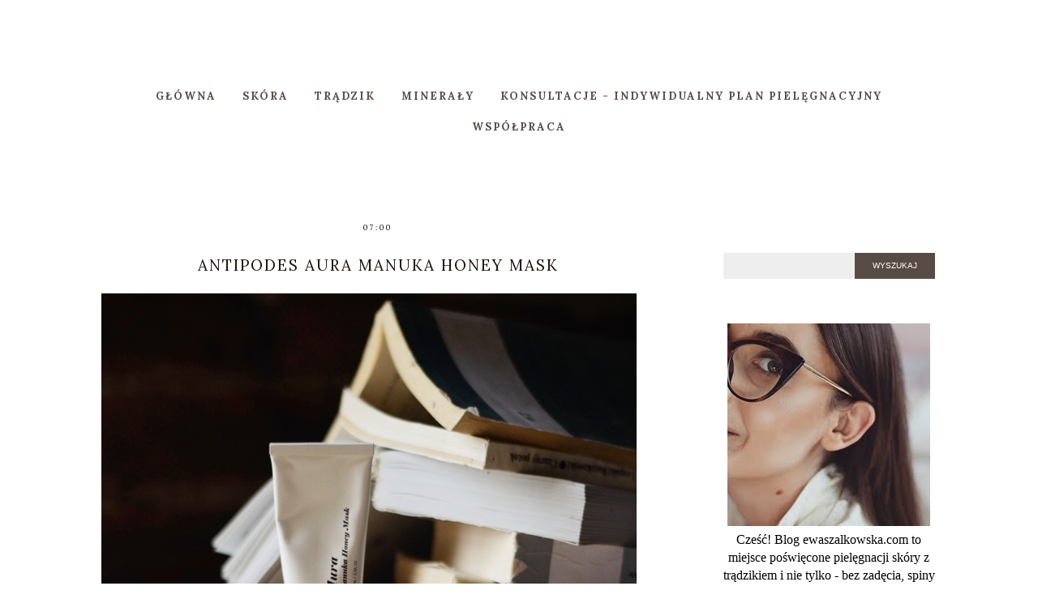

--- FILE ---
content_type: text/html; charset=UTF-8
request_url: http://www.ewaszalkowska.com/2016/03/zdrowy-blask-i-nawilzenie-z.html
body_size: 67152
content:
<!DOCTYPE html>
<html class='v2' dir='ltr' xmlns='http://www.w3.org/1999/xhtml' xmlns:b='http://www.google.com/2005/gml/b' xmlns:data='http://www.google.com/2005/gml/data' xmlns:expr='http://www.google.com/2005/gml/expr'>
<head>
<link href='https://www.blogger.com/static/v1/widgets/335934321-css_bundle_v2.css' rel='stylesheet' type='text/css'/>
<meta content='width=device-width, initial-scale=1' name='viewport'/>
<meta content='text/html; charset=UTF-8' http-equiv='Content-Type'/>
<meta content='blogger' name='generator'/>
<link href='http://www.ewaszalkowska.com/favicon.ico' rel='icon' type='image/x-icon'/>
<link href='http://www.ewaszalkowska.com/2016/03/zdrowy-blask-i-nawilzenie-z.html' rel='canonical'/>
<link rel="alternate" type="application/atom+xml" title="Ewa Szałkowska Blog o pielęgnacji skóry trądzikowej - Atom" href="http://www.ewaszalkowska.com/feeds/posts/default" />
<link rel="alternate" type="application/rss+xml" title="Ewa Szałkowska Blog o pielęgnacji skóry trądzikowej - RSS" href="http://www.ewaszalkowska.com/feeds/posts/default?alt=rss" />
<link rel="service.post" type="application/atom+xml" title="Ewa Szałkowska Blog o pielęgnacji skóry trądzikowej - Atom" href="https://www.blogger.com/feeds/4435443752401119600/posts/default" />

<link rel="alternate" type="application/atom+xml" title="Ewa Szałkowska Blog o pielęgnacji skóry trądzikowej - Atom" href="http://www.ewaszalkowska.com/feeds/5458315073099416366/comments/default" />
<!--Can't find substitution for tag [blog.ieCssRetrofitLinks]-->
<link href='https://blogger.googleusercontent.com/img/b/R29vZ2xl/AVvXsEhqXSCNePgJNPY2z2EtWzD0Xu5FLsNvqyHuKx6zijCYqbEzwTluEn4Lwv3rTZhZXySeFY14eBfvd2xozszBpz3jM-Hmcgr6PxY9KbbtSvJ2a8pF4HFb3T6x98WUE033goGZmob3XqjwiZvN/s1600/antipodes+aura+manuka+honey+mask+%25283%2529.JPG' rel='image_src'/>
<meta content='http://www.ewaszalkowska.com/2016/03/zdrowy-blask-i-nawilzenie-z.html' property='og:url'/>
<meta content='Antipodes Aura Manuka Honey Mask' property='og:title'/>
<meta content='Blog o pielęgnacji skóry z trądzikiem i nie tylko - bez zadęcia, spiny i zbędnego intelektualizowania. Konkretnie, szczerze i merytorycznie.' property='og:description'/>
<meta content='https://blogger.googleusercontent.com/img/b/R29vZ2xl/AVvXsEhqXSCNePgJNPY2z2EtWzD0Xu5FLsNvqyHuKx6zijCYqbEzwTluEn4Lwv3rTZhZXySeFY14eBfvd2xozszBpz3jM-Hmcgr6PxY9KbbtSvJ2a8pF4HFb3T6x98WUE033goGZmob3XqjwiZvN/w1200-h630-p-k-no-nu/antipodes+aura+manuka+honey+mask+%25283%2529.JPG' property='og:image'/>
<link href='http://www.ewaszalkowska.com/2016/03/zdrowy-blask-i-nawilzenie-z.html' rel='canonical'/>
<link href='//maxcdn.bootstrapcdn.com/font-awesome/4.7.0/css/font-awesome.min.css' rel='stylesheet'/>
<title>Antipodes Aura Manuka Honey Mask | Ewa Szałkowska Blog o pielęgnacji skóry trądzikowej</title>
<!-- Metadata Facebook -->
<meta content='https://blogger.googleusercontent.com/img/b/R29vZ2xl/AVvXsEhqXSCNePgJNPY2z2EtWzD0Xu5FLsNvqyHuKx6zijCYqbEzwTluEn4Lwv3rTZhZXySeFY14eBfvd2xozszBpz3jM-Hmcgr6PxY9KbbtSvJ2a8pF4HFb3T6x98WUE033goGZmob3XqjwiZvN/s72-c/antipodes+aura+manuka+honey+mask+%25283%2529.JPG' property='og:image'/>
<meta content='Ewa Szałkowska Blog o pielęgnacji skóry trądzikowej' property='og:site_name'/>
<meta content='Antipodes Aura Manuka Honey Mask' name='description'/>
<meta content='Antipodes Aura Manuka Honey Mask' property='og:description'/>
<meta content='Ewa Szałkowska Blog o pielęgnacji skóry trądzikowej: Antipodes Aura Manuka Honey Mask' property='og:title'/>
<meta content='article' property='og:type'/>
<meta content='http://www.ewaszalkowska.com/2016/03/zdrowy-blask-i-nawilzenie-z.html' property='og:url'/>
<style type='text/css'>@font-face{font-family:'Lora';font-style:normal;font-weight:400;font-display:swap;src:url(//fonts.gstatic.com/s/lora/v37/0QIvMX1D_JOuMwf7I_FMl_GW8g.woff2)format('woff2');unicode-range:U+0460-052F,U+1C80-1C8A,U+20B4,U+2DE0-2DFF,U+A640-A69F,U+FE2E-FE2F;}@font-face{font-family:'Lora';font-style:normal;font-weight:400;font-display:swap;src:url(//fonts.gstatic.com/s/lora/v37/0QIvMX1D_JOuMw77I_FMl_GW8g.woff2)format('woff2');unicode-range:U+0301,U+0400-045F,U+0490-0491,U+04B0-04B1,U+2116;}@font-face{font-family:'Lora';font-style:normal;font-weight:400;font-display:swap;src:url(//fonts.gstatic.com/s/lora/v37/0QIvMX1D_JOuM3b7I_FMl_GW8g.woff2)format('woff2');unicode-range:U+0302-0303,U+0305,U+0307-0308,U+0310,U+0312,U+0315,U+031A,U+0326-0327,U+032C,U+032F-0330,U+0332-0333,U+0338,U+033A,U+0346,U+034D,U+0391-03A1,U+03A3-03A9,U+03B1-03C9,U+03D1,U+03D5-03D6,U+03F0-03F1,U+03F4-03F5,U+2016-2017,U+2034-2038,U+203C,U+2040,U+2043,U+2047,U+2050,U+2057,U+205F,U+2070-2071,U+2074-208E,U+2090-209C,U+20D0-20DC,U+20E1,U+20E5-20EF,U+2100-2112,U+2114-2115,U+2117-2121,U+2123-214F,U+2190,U+2192,U+2194-21AE,U+21B0-21E5,U+21F1-21F2,U+21F4-2211,U+2213-2214,U+2216-22FF,U+2308-230B,U+2310,U+2319,U+231C-2321,U+2336-237A,U+237C,U+2395,U+239B-23B7,U+23D0,U+23DC-23E1,U+2474-2475,U+25AF,U+25B3,U+25B7,U+25BD,U+25C1,U+25CA,U+25CC,U+25FB,U+266D-266F,U+27C0-27FF,U+2900-2AFF,U+2B0E-2B11,U+2B30-2B4C,U+2BFE,U+3030,U+FF5B,U+FF5D,U+1D400-1D7FF,U+1EE00-1EEFF;}@font-face{font-family:'Lora';font-style:normal;font-weight:400;font-display:swap;src:url(//fonts.gstatic.com/s/lora/v37/0QIvMX1D_JOuM2T7I_FMl_GW8g.woff2)format('woff2');unicode-range:U+0001-000C,U+000E-001F,U+007F-009F,U+20DD-20E0,U+20E2-20E4,U+2150-218F,U+2190,U+2192,U+2194-2199,U+21AF,U+21E6-21F0,U+21F3,U+2218-2219,U+2299,U+22C4-22C6,U+2300-243F,U+2440-244A,U+2460-24FF,U+25A0-27BF,U+2800-28FF,U+2921-2922,U+2981,U+29BF,U+29EB,U+2B00-2BFF,U+4DC0-4DFF,U+FFF9-FFFB,U+10140-1018E,U+10190-1019C,U+101A0,U+101D0-101FD,U+102E0-102FB,U+10E60-10E7E,U+1D2C0-1D2D3,U+1D2E0-1D37F,U+1F000-1F0FF,U+1F100-1F1AD,U+1F1E6-1F1FF,U+1F30D-1F30F,U+1F315,U+1F31C,U+1F31E,U+1F320-1F32C,U+1F336,U+1F378,U+1F37D,U+1F382,U+1F393-1F39F,U+1F3A7-1F3A8,U+1F3AC-1F3AF,U+1F3C2,U+1F3C4-1F3C6,U+1F3CA-1F3CE,U+1F3D4-1F3E0,U+1F3ED,U+1F3F1-1F3F3,U+1F3F5-1F3F7,U+1F408,U+1F415,U+1F41F,U+1F426,U+1F43F,U+1F441-1F442,U+1F444,U+1F446-1F449,U+1F44C-1F44E,U+1F453,U+1F46A,U+1F47D,U+1F4A3,U+1F4B0,U+1F4B3,U+1F4B9,U+1F4BB,U+1F4BF,U+1F4C8-1F4CB,U+1F4D6,U+1F4DA,U+1F4DF,U+1F4E3-1F4E6,U+1F4EA-1F4ED,U+1F4F7,U+1F4F9-1F4FB,U+1F4FD-1F4FE,U+1F503,U+1F507-1F50B,U+1F50D,U+1F512-1F513,U+1F53E-1F54A,U+1F54F-1F5FA,U+1F610,U+1F650-1F67F,U+1F687,U+1F68D,U+1F691,U+1F694,U+1F698,U+1F6AD,U+1F6B2,U+1F6B9-1F6BA,U+1F6BC,U+1F6C6-1F6CF,U+1F6D3-1F6D7,U+1F6E0-1F6EA,U+1F6F0-1F6F3,U+1F6F7-1F6FC,U+1F700-1F7FF,U+1F800-1F80B,U+1F810-1F847,U+1F850-1F859,U+1F860-1F887,U+1F890-1F8AD,U+1F8B0-1F8BB,U+1F8C0-1F8C1,U+1F900-1F90B,U+1F93B,U+1F946,U+1F984,U+1F996,U+1F9E9,U+1FA00-1FA6F,U+1FA70-1FA7C,U+1FA80-1FA89,U+1FA8F-1FAC6,U+1FACE-1FADC,U+1FADF-1FAE9,U+1FAF0-1FAF8,U+1FB00-1FBFF;}@font-face{font-family:'Lora';font-style:normal;font-weight:400;font-display:swap;src:url(//fonts.gstatic.com/s/lora/v37/0QIvMX1D_JOuMwX7I_FMl_GW8g.woff2)format('woff2');unicode-range:U+0102-0103,U+0110-0111,U+0128-0129,U+0168-0169,U+01A0-01A1,U+01AF-01B0,U+0300-0301,U+0303-0304,U+0308-0309,U+0323,U+0329,U+1EA0-1EF9,U+20AB;}@font-face{font-family:'Lora';font-style:normal;font-weight:400;font-display:swap;src:url(//fonts.gstatic.com/s/lora/v37/0QIvMX1D_JOuMwT7I_FMl_GW8g.woff2)format('woff2');unicode-range:U+0100-02BA,U+02BD-02C5,U+02C7-02CC,U+02CE-02D7,U+02DD-02FF,U+0304,U+0308,U+0329,U+1D00-1DBF,U+1E00-1E9F,U+1EF2-1EFF,U+2020,U+20A0-20AB,U+20AD-20C0,U+2113,U+2C60-2C7F,U+A720-A7FF;}@font-face{font-family:'Lora';font-style:normal;font-weight:400;font-display:swap;src:url(//fonts.gstatic.com/s/lora/v37/0QIvMX1D_JOuMwr7I_FMl_E.woff2)format('woff2');unicode-range:U+0000-00FF,U+0131,U+0152-0153,U+02BB-02BC,U+02C6,U+02DA,U+02DC,U+0304,U+0308,U+0329,U+2000-206F,U+20AC,U+2122,U+2191,U+2193,U+2212,U+2215,U+FEFF,U+FFFD;}@font-face{font-family:'Lora';font-style:normal;font-weight:700;font-display:swap;src:url(//fonts.gstatic.com/s/lora/v37/0QIvMX1D_JOuMwf7I_FMl_GW8g.woff2)format('woff2');unicode-range:U+0460-052F,U+1C80-1C8A,U+20B4,U+2DE0-2DFF,U+A640-A69F,U+FE2E-FE2F;}@font-face{font-family:'Lora';font-style:normal;font-weight:700;font-display:swap;src:url(//fonts.gstatic.com/s/lora/v37/0QIvMX1D_JOuMw77I_FMl_GW8g.woff2)format('woff2');unicode-range:U+0301,U+0400-045F,U+0490-0491,U+04B0-04B1,U+2116;}@font-face{font-family:'Lora';font-style:normal;font-weight:700;font-display:swap;src:url(//fonts.gstatic.com/s/lora/v37/0QIvMX1D_JOuM3b7I_FMl_GW8g.woff2)format('woff2');unicode-range:U+0302-0303,U+0305,U+0307-0308,U+0310,U+0312,U+0315,U+031A,U+0326-0327,U+032C,U+032F-0330,U+0332-0333,U+0338,U+033A,U+0346,U+034D,U+0391-03A1,U+03A3-03A9,U+03B1-03C9,U+03D1,U+03D5-03D6,U+03F0-03F1,U+03F4-03F5,U+2016-2017,U+2034-2038,U+203C,U+2040,U+2043,U+2047,U+2050,U+2057,U+205F,U+2070-2071,U+2074-208E,U+2090-209C,U+20D0-20DC,U+20E1,U+20E5-20EF,U+2100-2112,U+2114-2115,U+2117-2121,U+2123-214F,U+2190,U+2192,U+2194-21AE,U+21B0-21E5,U+21F1-21F2,U+21F4-2211,U+2213-2214,U+2216-22FF,U+2308-230B,U+2310,U+2319,U+231C-2321,U+2336-237A,U+237C,U+2395,U+239B-23B7,U+23D0,U+23DC-23E1,U+2474-2475,U+25AF,U+25B3,U+25B7,U+25BD,U+25C1,U+25CA,U+25CC,U+25FB,U+266D-266F,U+27C0-27FF,U+2900-2AFF,U+2B0E-2B11,U+2B30-2B4C,U+2BFE,U+3030,U+FF5B,U+FF5D,U+1D400-1D7FF,U+1EE00-1EEFF;}@font-face{font-family:'Lora';font-style:normal;font-weight:700;font-display:swap;src:url(//fonts.gstatic.com/s/lora/v37/0QIvMX1D_JOuM2T7I_FMl_GW8g.woff2)format('woff2');unicode-range:U+0001-000C,U+000E-001F,U+007F-009F,U+20DD-20E0,U+20E2-20E4,U+2150-218F,U+2190,U+2192,U+2194-2199,U+21AF,U+21E6-21F0,U+21F3,U+2218-2219,U+2299,U+22C4-22C6,U+2300-243F,U+2440-244A,U+2460-24FF,U+25A0-27BF,U+2800-28FF,U+2921-2922,U+2981,U+29BF,U+29EB,U+2B00-2BFF,U+4DC0-4DFF,U+FFF9-FFFB,U+10140-1018E,U+10190-1019C,U+101A0,U+101D0-101FD,U+102E0-102FB,U+10E60-10E7E,U+1D2C0-1D2D3,U+1D2E0-1D37F,U+1F000-1F0FF,U+1F100-1F1AD,U+1F1E6-1F1FF,U+1F30D-1F30F,U+1F315,U+1F31C,U+1F31E,U+1F320-1F32C,U+1F336,U+1F378,U+1F37D,U+1F382,U+1F393-1F39F,U+1F3A7-1F3A8,U+1F3AC-1F3AF,U+1F3C2,U+1F3C4-1F3C6,U+1F3CA-1F3CE,U+1F3D4-1F3E0,U+1F3ED,U+1F3F1-1F3F3,U+1F3F5-1F3F7,U+1F408,U+1F415,U+1F41F,U+1F426,U+1F43F,U+1F441-1F442,U+1F444,U+1F446-1F449,U+1F44C-1F44E,U+1F453,U+1F46A,U+1F47D,U+1F4A3,U+1F4B0,U+1F4B3,U+1F4B9,U+1F4BB,U+1F4BF,U+1F4C8-1F4CB,U+1F4D6,U+1F4DA,U+1F4DF,U+1F4E3-1F4E6,U+1F4EA-1F4ED,U+1F4F7,U+1F4F9-1F4FB,U+1F4FD-1F4FE,U+1F503,U+1F507-1F50B,U+1F50D,U+1F512-1F513,U+1F53E-1F54A,U+1F54F-1F5FA,U+1F610,U+1F650-1F67F,U+1F687,U+1F68D,U+1F691,U+1F694,U+1F698,U+1F6AD,U+1F6B2,U+1F6B9-1F6BA,U+1F6BC,U+1F6C6-1F6CF,U+1F6D3-1F6D7,U+1F6E0-1F6EA,U+1F6F0-1F6F3,U+1F6F7-1F6FC,U+1F700-1F7FF,U+1F800-1F80B,U+1F810-1F847,U+1F850-1F859,U+1F860-1F887,U+1F890-1F8AD,U+1F8B0-1F8BB,U+1F8C0-1F8C1,U+1F900-1F90B,U+1F93B,U+1F946,U+1F984,U+1F996,U+1F9E9,U+1FA00-1FA6F,U+1FA70-1FA7C,U+1FA80-1FA89,U+1FA8F-1FAC6,U+1FACE-1FADC,U+1FADF-1FAE9,U+1FAF0-1FAF8,U+1FB00-1FBFF;}@font-face{font-family:'Lora';font-style:normal;font-weight:700;font-display:swap;src:url(//fonts.gstatic.com/s/lora/v37/0QIvMX1D_JOuMwX7I_FMl_GW8g.woff2)format('woff2');unicode-range:U+0102-0103,U+0110-0111,U+0128-0129,U+0168-0169,U+01A0-01A1,U+01AF-01B0,U+0300-0301,U+0303-0304,U+0308-0309,U+0323,U+0329,U+1EA0-1EF9,U+20AB;}@font-face{font-family:'Lora';font-style:normal;font-weight:700;font-display:swap;src:url(//fonts.gstatic.com/s/lora/v37/0QIvMX1D_JOuMwT7I_FMl_GW8g.woff2)format('woff2');unicode-range:U+0100-02BA,U+02BD-02C5,U+02C7-02CC,U+02CE-02D7,U+02DD-02FF,U+0304,U+0308,U+0329,U+1D00-1DBF,U+1E00-1E9F,U+1EF2-1EFF,U+2020,U+20A0-20AB,U+20AD-20C0,U+2113,U+2C60-2C7F,U+A720-A7FF;}@font-face{font-family:'Lora';font-style:normal;font-weight:700;font-display:swap;src:url(//fonts.gstatic.com/s/lora/v37/0QIvMX1D_JOuMwr7I_FMl_E.woff2)format('woff2');unicode-range:U+0000-00FF,U+0131,U+0152-0153,U+02BB-02BC,U+02C6,U+02DA,U+02DC,U+0304,U+0308,U+0329,U+2000-206F,U+20AC,U+2122,U+2191,U+2193,U+2212,U+2215,U+FEFF,U+FFFD;}</style>
<style id='page-skin-1' type='text/css'><!--
------------------------------------
SZABLON MARISA
Blog Design: KAROGRAFIA.PL
------------------------------------
<Group description="Page Text" selector="body">
<Variable name="body.font" description="Font" type="font" default="normal normal 12px Arial, Tahoma, Helvetica, FreeSans, sans-serif"/>
<Variable name="body.text.color" description="Text Color" type="color" default="#222222"/>
</Group>
<Group description="Blog Title" selector="header">
<Variable name="header.title.font" description="Title Font" type="font" default="normal bold 11px Arial, Tahoma, Helvetica, FreeSans, sans-serif"/>
<Variable name="header.text.color" description="Text Color" type="color" default="#222222"/>
</Group>
<Group description="Links" selector=".main-outer">
<Variable name="link.color" description="Link Color" type="color" default="#2288bb"/>
<Variable name="link.visited.color" description="Visited Color" type="color" default="#888888"/>
<Variable name="link.hover.color" description="Hover Color" type="color" default="#33aaff"/>
</Group>
<Group description="Tabs Text" selector=".tabs-inner .widget li a">
<Variable name="tabs.hover.color" description="Hover Color" type="color" default="#33aaff"/>
<Variable name="tabs.font" description="Font" type="font" default="normal normal 14px Arial, Tahoma, Helvetica, FreeSans, sans-serif"/>
<Variable name="tabs.text.color" description="Text Color" type="color" default="#999999"/>
<Variable name="tabs.selected.text.color" description="Selected Color" type="color" default="#000000"/>
</Group>
<Group description="Tabs Background" selector=".tabs-outer .PageList">
<Variable name="tabs.background.color" description="Background Color" type="color" default="#f5f5f5"/>
<Variable name="tabs.hover.background.color" description="Hover Color" type="color" default="#eeeeee"/>
</Group>
<Group description="Post Title" selector="h1.post-title, .comments h4">
<Variable name="post.title.font" description="Font" type="font" default="normal normal 22px Arial, Tahoma, Helvetica, FreeSans, sans-serif"/>
<Variable name="post.text.color" description="Text Color" type="color" default="#33aaff"/>
<Variable name="post.hover.color" description="Hover Color" type="color" default="#f7cac9"/>
</Group>
<Group description="Date Header" selector=".date-header">
<Variable name="date.header.color" description="Text Color" type="color" default="#000000"/>
<Variable name="date.header.background.color" description="Background Color" type="color" default="transparent"/>
</Group>
<Group description="Gadgets" selector="h2">
<Variable name="widget.title.font" description="Title Font" type="font" default="normal bold 11px Arial, Tahoma, Helvetica, FreeSans, sans-serif"/>
<Variable name="widget.title.text.color" description="Title Color" type="color" default="#000000"/>
<Variable name="widget.alternate.text.color" description="Alternate Color" type="color" default="#999999"/>
</Group>
<Group description="Tekst gadżetów" selector="sidebar.widget">
<Variable name="widget.text.font" description="Czcionka tekstu" type="font" default="normal bold 11px Arial, Tahoma, Helvetica, FreeSans, sans-serif"/>
<Variable name="widget.h2.text.font" description="czcionka nagłówków" type="font" default="normal bold 11px Arial, Tahoma, Helvetica, FreeSans, sans-serif"/>
</Group>
<Group description="Linia TOP" selector="content">
<Variable name="button.rule.color" description="Background" type="color" default="#eeeeee"/>   </Group>
<Group description="Buttony" selector="content">
<Variable name="button.background.color" description="Background" type="color" default="#eeeeee"/>   </Group>
<Group description="Copyright" selector="content">
<Variable name="copyright.background.color" description="Background" type="color" default="#eeeeee"/>   </Group>
<Group description="Slider" selector="popularslider">
<Variable name="slider.text.color" description="Text Color" type="color" default="#999999"/>
<Variable name="slider.hover.color" description="Hover Color" type="color" default="#33aaff"/>
<Variable name="slider.border.color" description="Ramka" type="color" default="#eeeeee"/>
</Group>
<Group description="Linki Paska Bocznego" selector="sidebar">
<Variable name="sidebar.text.color" description="Text Color" type="color" default="#999999"/>
<Variable name="sidebar.visited.color" description="Visited Color" type="color" default="#000000"/>
<Variable name="sidebar.hover.color" description="Hover Color" type="color" default="#33aaff"/>
</Group>
<Group description="Linki Menu" selector="nav">
<Variable name="menu.text.color" description="Text Color" type="color" default="#999999"/>
<Variable name="menu.hover.color" description="Hover Color" type="color" default="#33aaff"/>
</Group>
<Group description="Linki submenu" selector="nav">
<Variable name="menuli.text.color" description="Text Color" type="color" default="#999999"/>
<Variable name="menuli.hover.color" description="Hover Color" type="color" default="#33aaff"/>
<Variable name="menuli.background.color" description="Background" type="color" default="#eeeeee"/>
</Group>
<Group description="Kolor tła Menu" selector="nav">
<Variable name="menu.background.color" description="Background" type="color" default="#eeeeee"/>
</Group>
<Group description="Linki Stopki" selector="stopka">
<Variable name="stopka.text.color" description="Text Color" type="color" default="#999999"/>
<Variable name="stopka.hover.color" description="Hover Color" type="color" default="#33aaff"/>
</Group>
<Group description="Obramowanie paska bocznego">
<Variable name="sidebar.border.color" description="Border Color" type="color" default="#999999"/>
</Group>
<Group description="Pozostałe ramki i podkreślenia">
<Variable name="border.color" description="Border Color" type="color" default="#999999"/>
</Group>
<Group description="Tło dodatkowe">
<Variable name="background.color" description="Kolor tła" type="color" default="#999999"/>
</Group>
<Group description="Tło formularza">
<Variable name="background.input.color" description="Kolor tła formularza" type="color" default="#999999"/>
</Group>
<Group description="Back to top">
<Variable name="back.color" description="Kolor Back to top" type="color" default="#999999"/>
<Variable name="back.hover.color" description="Kolor Back to top po najechaniu myszką" type="color" default="#999999"/>
<Variable name="back.font.color" description="Kolor strzałki" type="color" default="#999999"/>
<Variable name="back.font.hover.color" description="Kolor strzałki po najechaniu myszką" type="color" default="#999999"/>
</Group>
body{margin:0;font:normal normal 15px Lora;color:#000000;}
.section{margin:0;}
/* -----   TABS REGION SECTION   ----- */
.PageList li{display:block!important;float:none;background:#ffffff;margin-bottom:2px!important;height:30px;vertical-align:middle;display:table!important;text-align:center;}.PageList{text-align:center!important;}.PageList li a{display:table-cell;text-align:center!important;padding-top:10px!important;text-transform:uppercase;font:normal normal 11px Lora;color:#3b322e!important;letter-spacing:2px;font-weight:bold;}.PageList li a:hover{color:#000000!important;background:#ffffff;}.PageList{border-top:1px solid #eee;border-bottom:0 solid #eee;padding:10px 0;}
/* -----   SIDEBAR SECTION   ----- */
.sidebar img{max-width:100%;height:auto;}.sidebar .widget,#blogfooter .widget{text-align:center;}.blog-list-container .blog-icon img{width:20px;height:auto;}.blog-list-container a{display:block;text-align:center!important;margin-bottom:5px;text-transform:uppercase;font-weight:normal;letter-spacing:1px;line-height:120%;}.blog-list-container a:hover{text-decoration:none!important;}.blog-list-container .blog-content{text-decoration:none!important;margin:0!important;width:100%;}#BlogList1 .item-title{border-bottom:1px solid #fff;}#BlogList1 .item-title a{display:block;text-transform:none!important;text-align:center!important;}#BlogList1 .item-content{border-bottom:1px solid #ffffff;padding-bottom:10px;}.sidebar ul{counter-reset:popularcount;margin:0;padding:0;}.sidebar ul li{width:100%;list-style:none!important;padding:0!important;margin-bottom:20px;position:relative;border:0;}.sidebar .item-thumbnail a{clip:auto;display:block;height:auto;height:180px;}.sidebar .item-thumbnail{width:100%;position:relative;margin-bottom:15px;}.sidebar .item-thumbnail img{position:relative;width:100%;height:180px;object-fit:cover;}.sidebar .item-content:hover{opacity:0.7;transition:all 300ms ease-in-out;-webkit-transition:all 300ms ease-in-out;-moz-transition:all 300ms ease-in-out;-o-transition:all 300ms ease-in-out;-ms-transition:all 300ms ease-in-out;}.sidebar .item-title{text-transform:uppercase;text-align:center;margin:0 auto;padding-bottom:10px;border-bottom:1px solid #ffffff;}.sidebar .item-title a{font:normal normal 14px Lora;text-decoration:none;}.sidebar .item-snippet{font:normal normal 14px Lora;padding:10px 15px;text-align:center;color:#000000;}#sidebar-wrapper{border:1px solid #ffffff;background:#fff;float:right;margin:0 0 auto;padding-bottom:20px;width:27%;margin-top:30px!important;line-height:1.6em;word-wrap:break-word;overflow:hidden;margin:0;}#sidebar-wrapper a:link{color:#1d1108;}#sidebar-wrapper a:visited{color:#000000;}#sidebar-wrapper a:hover{color:#444444;}.sidebar h2{font:normal bold 13px Lora!important;color:#584b45;text-transform:uppercase;text-align:center;margin:0 auto;padding:10px;margin-top:0;border-bottom:1px solid #ffffff;}.sidebar.section{margin:0 10px;margin-top:20px;}.widget ul{padding:0;margin:0;}#sidebar-wrapper .widget{border-top:0 solid #000;}.widget-content{padding:10px 0;}#social-icons .fa{display:inline;margin:7px!important;font-size:14px;}#social-icons{padding:12px 0 0 0!important;margin-bottom:-10px;}#social-icons{margin:0 auto!impotant;text-align:center;}.widget .widget-item-control a img{width:20px;height:auto;}input.gsc-input,.FollowByEmail .follow-by-email-inner .follow-by-email-address{border:1px solid #ffffff!important;padding:10px!important;height:12px;background:#eeeeee;}#CustomSearch1{border:none!important;}input.gsc-search-button,.FollowByEmail .follow-by-email-inner .follow-by-email-submit{padding:8px 10px 9px 10px;height:34px;font-size:10px;text-transform:uppercase;background:#584b45;color:#fff;border:none;width:100px;}input.gsc-search-button{border-top:1px solid #ffffff;border-bottom:1px solid #ffffff;border-right:1px solid #ffffff;}.Label li{padding:10px;list-style-type:none;font-size:12px;letter-spacing:1px;text-transform:uppercase;text-align:center;}.label-size{float:left;margin:2px 2px 6px 0;padding:5px 10px 3px 10px;text-transform:uppercase;border:solid 1px #eee;text-decoration:none;font-size:12px;}.label-size:hover{border:1px solid #eee;text-decoration:none;zoom:1;}.label-size a{float:left;text-decoration:none;}.label-size a:hover{text-decoration:none;}#Label2{text-align:center!important;margin:0 auto;}#BlogArchive1_ArchiveMenu{width:100%!important;padding:10px;border:1px solid #eee;}#ArchiveList ul ul .zippy{color:transparent;visibility:visible;margin-right:5px;}#ArchiveList ul ul .zippy:before{content:'\f105';font-family:FontAwesome;position:absolute;margin-top:0;margin-left:0;color:#1d1108;}#ArchiveList ul ul .toggle-open:before{content:'\f107';position:absolute;margin-top:8px;margin-left:0;}#ArchiveList .zippy{visibility:hidden;width:0%;}#ArchiveList ul li{padding:0!important;margin-left:10px;line-height:170%;text-indent:0!important;margin:0!important;position:relative;}#ArchiveList ul li a.toggle{background:transparent!important;margin-top:0;margin-left:0;display:block;position:absolute;width:100%;}#ArchiveList ul ul li  a.post-count-link{background:transparent;text-transform:uppercase;width:auto;margin-left:20px;}#ArchiveList ul a.post-count-link{font-weight:bold;font-size:90%;}#ArchiveList ul li{margin:5px 0!important;}#ArchiveList span.post-count{float:right!important;}
/* -----   BLOG REGION SECTION   ----- */
#blogregion{margin:auto;padding:50px 0 0 0;width:100%;background:#fff;}#Blog1{padding-top:20px;}#blogregion-wrapper{margin:auto;padding:0 0 20px 0;max-width:1050px;}#blog-wrapper{border:0 solid #DEDEDE;background:#fff;float:left;margin:10px;padding-bottom:20px;width:65%;text-align:justify;word-wrap:break-word;overflow:hidden;letter-spacing:1px;font:normal normal 15px Lora;color:#000000;}.post-body{line-height:170%!important;}#blog-pager .fa{font-size:15px;}.home-link .fa{font-size:20px!important;}
/* -----   HEADER SECTION   ----- */
#Header{max-width:100%;background:#fff;border-top:5px solid #ffffff;}#header-inner{max-width:1050px;margin:auto;padding:20px 0;}.Header h1, .Header h2{font:normal bold 14px Lora!important;text-align:center!important;color:#4a4558;}#Header1_headerimg{margin:0 auto;max-width:100%;height:auto;}.Header .description{text-align:center;}
/* -----   BLOG FOOTER SECTION   ----- */
#blogfooter,#blogfooter-1,#blogfooter-all{margin:auto;padding:0 0 10px 0;width:100%;background:#fff;}#blogfooter img{max-width:100%;height:auto;}#blogfooter{margin:20px 0;}#blogfooter-wrapper-all-1{max-width:100%;margin-bottom:-10px;}#blogfooter-wrapper-all-1 h2,.footerbar-all h2{text-align:center;text-transform:uppercase;font:normal normal 19px Lora;letter-spacing:2px;margin-bottom:25px;}#footer-wrapper-all h2:after{content:"";display:block;width:30px;border-bottom:1px solid #ffffff;padding:8px;margin:0 auto;}#blogfooter a:hover{color:#444444!important;}#blogfooter a:visited{color:#000000;}#blogfooter a:link{color:#1d1108;}#blogfooter-wrapper,#blogfooter-wrapper-1{margin:auto;padding:0 0 0 0;max-width:1050px;}#blogfooter-wrapper-all{background:#ffffff;padding:50px;}#footer-wrapper{border:0 solid #DEDEDE;background:#fff;float:left;margin:0 5px auto;padding-bottom:20px;width:32%;text-align:justify;font-size:100%;line-height:1.6em;word-wrap:break-word;overflow:hidden;}.footerbar{margin:0;padding:0;}.footerbar .widget{margin:0;padding:10px 0 0 0;}.footerbar h2{margin:0 auto;padding:3px 0 8px 0;text-align:center;text-transform:uppercase;border-bottom:1px solid #ffffff;font:normal bold 13px Lora!important;width:80%;}.footerbar ul{margin:0 0 0 0;padding:0 0 0 0;list-style-type:none;}.footerbar li{margin:0 0 2px 0;padding:0 0 1px 0;}
/* -----   COPYRIGHT SECTION   ----- */
#stopka{font-size:8px;padding:10px 20px 20px 20px;margin-top:75px;color:#ffffff!important;text-transform:uppercase;letter-spacing:2px;margin:0 auto!important;}#copyright a{background:transparent;}.copyr{background-color:#574b42;padding:5px;}.copyr a{color:#ffffff!important;}.copyr a:hover{color:#444444!important;}#copyright{float:left;width:30%;text-align:right!important;}#copyright a{text-align:right!important;}#copyright1{float:left;width:70%;}
/* -----   MENU SECTION   ----- */
.topmenu{margin:0 auto;background:#ffffff;}#menu{background:#ffffff;border-bottom:0 solid #eee;border-top:0 solid #eee;margin:0 10px 0 10px;z-index:9999999!important;}#menu ul,#menu li{margin:0 auto;padding:10px 0 10px 0;list-style:none;}#menu ul{max-width:1050px;text-align:center;}#menu li{float:none;display:inline-block;transition:all 300ms ease-in-out;-webkit-transition:all 300ms ease-in-out;-moz-transition:all 300ms ease-in-out;-o-transition:all 300ms ease-in-out;-ms-transition:all 300ms ease-in-out;}#menu a{display:block;line-height:40px;padding:0 14px;text-decoration:none;color:#584b45;font:normal bold 13px Lora;text-transform:uppercase;letter-spacing:2px;font-weight:bold;}#menu ul li a{display:inline;text-align:center;width:100%;}#menu li a:hover{color:#ffffff;-webkit-transition:all .3s ease-in-out;-moz-transition:all .3s ease-in-out;-ms-transition:all .3s ease-in-out;-o-transition:all .3s ease-in-out;transition:all .3s ease-in-out;}#menu input{display:none;margin:0 0;line-height:36px;padding:0 0;width:100%;height:30px;opacity:0;cursor:pointer;}#menu label{display:none;text-align:center;margin-top:-35px;}#menu label span{font-size:20px;left:35px;position:absolute;}#menu ul.down-menu{height:auto;overflow:hidden;width:170px;background:transparent;position:absolute;z-index:9999999!important;visibility:hidden;opacity:0;-webkit-transition:opacity .5s ease-in-out;-moz-transition:opacity .5s ease-in-out;-o-transition:opacity .5s ease-in-out;transition:opacity .5s ease-in-out;margin-top:10px!important;}#menu ul.down-menu li{display:block;width:100%;font:normal 0.8em Arial;text-transform:none;text-shadow:none;border-bottom:1px solid #fff;background:#ffffff;z-index:9999999!important;}#menu ul.down-menu li a{padding:0 10px!important;}#menu ul.down-menu a{color:#1d1108;line-height:35px;}#menu li:hover ul.down-menu{visibility:visible;opacity:1;-prefixes-delay:0s,0s;display:block;}#menu ul.down-menu a:hover{color:#2c352c;}#menu ul.down-menu > li > a{display:block!important;height:100%;margin:0 auto!important;}#menu ul.down-menu li a{padding:0!important;}.topmenu-fix{background:#ffffff;z-index:9999;position:fixed;left:0;top:0;width:100%;}.topmenu-fix li{padding:10px 0!important;transition:all 300ms ease-in-out;-webkit-transition:all 300ms ease-in-out;-moz-transition:all 300ms ease-in-out;-o-transition:all 300ms ease-in-out;-ms-transition:all 300ms ease-in-out;}
/* -----   SLIDER SECTION -------- */
#popularslider{margin:auto;padding:20px 0;margin-top:-25px!important;}#PopularPosts2 h2{display:none!important;}#PopularPosts2{margin-bottom:-50px!important;}#PopularPosts2 .item-title{letter-spacing:0.5px;}#PopularPosts2 .item-title a{color:#3b322e!important;font-size:30px;font-weight:700;font:normal normal 19px Lora!important;text-transform:uppercase;line-height:38px;text-align:center!important;margin:0 auto!important;position:relative!important;display:block;}#PopularPosts2 .item-title{position:absolute;display:table;margin-top:50%;transform:translateY(-50%);width:80%!important;margin-left:10%;border:1px solid #eeeeee;background:rgba(255,255,255,0.6) none repeat scroll 0% 0%;}#PopularPosts2 .item-title a{display:table-cell;vertical-align:middle;color:#1d1108;text-decoration:none;padding:20px;}#PopularPosts2 .item-title a:hover{color:#ffffff!important;}#PopularPosts2 .item-snippet{background:#fff;z-index:1!important;}#PopularPosts2 ul{margin:0;padding:0;display:none;}#PopularPosts2 ul li{width:100%;display:inline-block!important;list-style:none!important;padding:0!important;margin-bottom:0;position:relative;border:0;}#PopularPosts2 .item-thumbnail a{clip:auto;display:block;height:auto;height:450px;}#PopularPosts2 .item-thumbnail{width:100%;position:relative;margin-bottom:15px;overflow:hidden;}#PopularPosts2 .item-thumbnail img{position:relative;width:100%;height:450px;object-fit:cover;-moz-transform:scale(1.0);}#PopularPosts2 .item-snippet{display:none!important;}.owl-prev{position:absolute;left:20px;top:41%;font-size:30px;}.owl-next{position:absolute;right:20px;top:41%;font-size:30px;}.owl-prev .fa,.owl-next .fa{color:#eeeeee!important;}.owl-prev .fa:hover,.owl-next .fa:hover{color:#000!important;}#owl-demo{margin-bottom:20px;}
/* -----  RELATED POSTS SECTION   ----- */
#bloggerspice-rp h3{font:normal normal 19px Lora;font-size:150%!important;text-align:center;margin-top:20px;text-transform:uppercase;}#bloggerspice-rp ul{margin-bottom:0;padding:0 0;}#bloggerspice-rp ul li{float:left;height:auto;margin:0 2% 10px 0;width:32%;}.ptitle{margin-top:5px;text-transform:uppercase;text-align:center!important;}.pthumb img{padding:0 0;transition:all 400ms ease-in-out;-webkit-transition:all 400ms ease-in-out;-moz-transition:all 400ms ease-in-out;-o-transition:all 400ms ease-in-out;-ms-transition:all 400ms ease-in-out;object-fit:cover;margin-left:0!important;width:100%!important;}#bloggerspice-rp ul li:nth-child(3n+3){margin-right:0;}#bloggerspice-rp ul{margin:0;padding:0;list-style:none;}
/* -----   FEATURED SECTION -------- */
ul#featured_posts{display:block!important;position:relative;text-align:center;margin:0 auto!important;}ul#featured_posts li:nth-child(odd){margin:0 0;}ul#featured_posts li{width:23.4%;padding:0 0.8%;float:left;}#featured_posts li{list-style:none;min-height:350px;}#featured_posts .f-title a,#featured_posts .rmore{padding-left:0;position:relative;font:normal normal 19px Lora!important;font-size:95%!important;width:100%;letter-spacing:1px;text-transform:uppercase;}#featured_posts img:hover{opacity:0.7;transition:all 300ms ease-in-out;-webkit-transition:all 300ms ease-in-out;-moz-transition:all 300ms ease-in-out;-o-transition:all 300ms ease-in-out;-ms-transition:all 300ms ease-in-out;}img.featuredthumb{float:left;margin-right:10px!important;height:auto;width:100%;margin-bottom:10px;}#featured_posts .summary{font:normal normal 15px Lora!important;}
/* -----   POSTS SECTION   ----- */
.jump-link{margin-top:20px;}.post blockquote{display:block;margin:10px 0;position:relative;border-left:0 solid #000;font-style:italic;padding:15px 20px 15px 45px;}.post blockquote::before{content:"\201C";font-family:Georgia,serif;font-size:50px;font-weight:bold;position:absolute;left:10px;top:10px;}.post-body ul{list-style:none;}.post-body ul li:before{content:"\00BB \0020";}.comments .avatar-image-container img{margin-left:0;}h1.post-title a,h2.post-title a{color:#1d1108;text-transform:uppercase;}h1.post-title,h2.post-title{text-align:center;text-transform:uppercase;color:#1d1108;font:normal normal 19px Lora;letter-spacing:2px;line-height:160%;margin-top:20px;margin-bottom:20px;}h1.post-title a:hover,h2.post-title a:hover{color:#000000!important;}.readmore{float:left:;}.post-body h2{font-size:120%;margin-bottom:10px;}.post-author.vcard{float:left!important;text-transform:uppercase;font-family:Roboto;font-size:80%
letter-spacing:2px;margin-top:0;}.post-body{margin-bottom:20px;}.info-post{width:60%;min-height:20px;float:right;margin-top:-42px;}a:link{text-decoration:none;color:#4a4558;}a:visited{text-decoration:none;color:#584b45;}a:hover{text-decoration:none;color:#000000;transition:all 300ms ease-in-out;-webkit-transition:all 300ms ease-in-out;-moz-transition:all 300ms ease-in-out;-o-transition:all 300ms ease-in-out;-ms-transition:all 300ms ease-in-out;}.posts-thumb{width:100%;}.posts-thumb img{margin-left:0!important;width:100%!important;}.post-outer img{max-width:100%;height:auto;margin-left:-15px;}.post-outer{border:0 solid #eee;border-top:1px solid #ffffff!important;padding:10px 0 0;padding-bottom:10px;margin-bottom:40px;podding-left:0!important;}.date-header span{background-color:#FFF;color:#000000;letter-spacing:3px;margin:inherit;font-size:9px;padding:5px 20px;font-weight:normal;}.date-header{text-align:center;margin-bottom:0;margin-bottom:-10px!important;margin-top:-20px;}.post-outer h2,.post-outer h3,.post-outer h4{font:normal normal 19px Lora!important;}.post-outer h4{font-size:100%!important;text-transform:uppercase;}.post-outer h2{text-transform:uppercase;}.post-outer h4,.post-outer h3{margin-bottom:10px;}#PopularPosts h2,#Attribution1{display:none!important;}.comments .comment .comment-actions a{border:1px solid #eee;padding:3px 10px;margin-right:10px;text-transform:uppercase;font-size:10px;margin-top:15px!important;}.comments .comment .comment-actions a:hover{text-decoration:none!important;}.comments .comments-content .user,.comments .continue a{text-transform:uppercase;}.post-comment-link{clear:both;display:inline;padding-bottom:10px;float:left;}.comment-link{font-size:10px;font-family:Roboto;letter-spacing:1px;text-transform:uppercase;}.share-this{float:right;}.share-box{padding:0 10px 10px;}.share-box .fa{font-size:12px;}.label-info{text-transform:uppercase;font-family:Roboto;font-size:9px;letter-spacing:2px;margin-bottom:30px;}.status-msg-wrap{margin-bottom:50px;padding:10px;text-transform:uppercase;font-family:Roboto;font-size:10px;float:left;}.status-msg-border{border:0 solid #fff;}.status-msg-body{padding:10px;}.status-msg-bg{background:#fff;}#FeaturedPost1{background:#ffffff;margin:-10px;padding:20px;}#FeaturedPost1 h3{text-align:center;}#blog-pager{width:100%;padding-top:10px!important;}.date-outer:first-child .post-thumbnail{max-height:100%px!important;overflow:hidden;margin-bottom:20px;}.date-outer:first-child{width:100%!important;margin:0;margin-bottom:50px;}.date-outer{width:48%;display:inline-block;float:left;}.date-outer .post-thumbnail{max-height:100%!important;overflow:hidden;margin-bottom:20px;top:0!important;}.date-outer:nth-of-type(2n+2){margin-right:4%;}
.fadeinleft{margin-left:-20px;}@-webkit-keyframes fadeIn{from{opacity:0;}to{opacity:1;}}@-moz-keyframes fadeIn{from{opacity:0;}to{opacity:1;}}@keyframes fadeIn{from{opacity:0;}to{opacity:1;}}.fade-in{opacity:0;-webkit-animation:fadeIn ease-in 1;-moz-animation:fadeIn ease-in 1;animation:fadeIn ease-in 1;-webkit-animation-fill-mode:forwards;-moz-animation-fill-mode:forwards;animation-fill-mode:forwards;-webkit-animation-duration:1s;-moz-animation-duration:1s;animation-duration:1s;}.fade-in.one{-webkit-animation-delay:0.7s;-moz-animation-delay:0.7s;animation-delay:0.7s;}.cookie-choices-info{right:0!important;left:auto!important;}#cookieChoiceInfo{bottom:0!important;top:auto!important;border-top:1px solid #ffffff;border-left:1px solid #ffffff;background-color:#fff!important;letter-spacing:1px;text-transform:uppercase;width:345px;}.cookie-choices-text{font-size:9px!important;color:#000!important;}#cookieChoiceInfo > a:nth-child(2),a#cookieChoiceDismiss,#cookieChoiceInfo a{border:1px solid #000;color:#000!important;padding:5px 10px 5px 10px!important;font-size:9px;}#cookieChoiceInfo > a:nth-child(2):hover,a#cookieChoiceDismiss:hover,#cookieChoiceInfo a:hover{color:#000000!important;}.cookie-choices-info .cookie-choices-button{margin-left:0!important;margin-right:7px;}.cookie-choices-info .cookie-choices-buttons{text-align:left!important;}.comments .avatar-image-container img{margin-left:0;}.to-top{display:none;position:fixed;bottom:2em;right:20px;text-decoration:none;color:#444444;background-color:#eeeeee;font-size:12px;padding:1em;z-index:999;}.to-top:hover{background-color:#444444;text-decoration:none;color:#ffffff;}.post-outer img.size-large{width:500%!important;}.owl-carousel:hover .owl-prev .fa,.owl-carousel:hover .owl-next .fa{opacity:1!important;}.owl-carousel .owl-prev .fa,.owl-carousel .owl-next .fa{opacity:0!important;}img.post-thumb,img.noimage{margin-bottom:10px;margin-top:10px;}img.post-thumb{margin-left:0!important;}
@media screen and (max-width:500px){
#blogfooter-all{display:none!important;}
;}
@media screen and (max-width:800px){
#blog-wrapper,#sidebar-wrapper,#footer-wrapper{width:100%!important;margin:0 auto!important;}.owl-next,.owl-prev{display:none;}#PopularPosts2 .item-title{margin-top:180px;}#sidebar-wrapper{border:0 solid #fff;}#menu{position:relative;border:none!important;}#menu ul{background:#fff;position:absolute;top:100%;right:0;left:0;z-index:3;height:auto;display:none;}#menu ul.down-menu{width:100%;position:static;}#menu li{display:block;float:none;width:auto;font:normal 0.8em Arial;}#menu input,#menu label{position:relative;margin:0 auto;display:block;color:#000;}#menu{padding:20px;}#menu label{margin-top:-25px;}#menu input{z-index:4;}#menu input:checked + label{color:black;}#menu input:checked ~ ul{display:block;}.date-outer{width:100%!important;display:inline-block;float:left;}.date-outer:nth-of-type(2n+2){margin-right:0%;}.date-outer .posts-thumb{max-height:100%!important;overflow:hidden;}#Blog1{padding:10px;}
}

--></style>
<link href='https://maxcdn.bootstrapcdn.com/font-awesome/4.5.0/css/font-awesome.min.css' rel='stylesheet'/>
<script type='text/javascript'>
summary_count = 400;//<![CDATA[
function removeHtmlTag(strx,chop){if(strx.indexOf("<")!=-1){var s = strx.split("<");for(var i=0;i<s.length;i++){if(s[i].indexOf(">")!=-1){s[i] = s[i].substring(s[i].indexOf(">")+1,s[i].length)}}strx = s.join("")}chop = (chop < strx.length-1) ? chop:strx.length-2;while(strx.charAt(chop-1)!=' ' && strx.indexOf(' ',chop)!=-1) chop++;strx = strx.substring(0,chop-1);return strx+'...'}function createsummary(pID){var div = document.getElementById(pID);var summ = summary_count;var summary = '<div class="summary">' + removeHtmlTag(div.innerHTML,summ) + '</div>';div.innerHTML = summary}
//]]>
</script>
<style>
.info-post{width:100%;border-bottom:1px solid #eee;padding-bottom:10px;margin-bottom:15px;margin-top:20px;}
</style>
<style id='owl-carousel' type='text/css'>
/* 
 * 	Core Owl Carousel CSS File
 *	v1.3.3
 */
/* clearfix */
.owl-carousel .owl-wrapper:after{content:".";display:block;clear:both;visibility:hidden;line-height:0;height:0;}
/* display none until init */
.owl-carousel{display:none;position:relative;width:100%;-ms-touch-action:pan-y;}
.owl-carousel .owl-wrapper{display:none;position:relative;-webkit-transform:translate3d(0px,0px,0px);}
.owl-carousel .owl-wrapper-outer{overflow:hidden;position:relative;width:100%;}
.owl-carousel .owl-wrapper-outer.autoHeight{-webkit-transition:height 500ms ease-in-out;-moz-transition:height 500ms ease-in-out;-ms-transition:height 500ms ease-in-out;-o-transition:height 500ms ease-in-out;transition:height 500ms ease-in-out;}
.owl-carousel .owl-item{float:left;}
.owl-controls .owl-page,.owl-controls .owl-buttons div{cursor:pointer;}
.owl-controls{-webkit-user-select:none;-khtml-user-select:none;-moz-user-select:none;-ms-user-select:none;user-select:none;-webkit-tap-highlight-color:rgba(0,0,0,0);}
/* mouse grab icon */
.grabbing{cursor:url(grabbing.png) 8 8,move;}
/* fix */
.owl-carousel  .owl-wrapper,.owl-carousel  .owl-item{-webkit-backface-visibility:hidden;-moz-backface-visibility:hidden;-ms-backface-visibility:hidden;-webkit-transform:translate3d(0,0,0);-moz-transform:translate3d(0,0,0);-ms-transform:translate3d(0,0,0);}
</style>
<script type='text/javascript'>
//<![CDATA[
function featuredposts(json){document.write('<ul id="featured_posts">');for (var i = 0;i < numposts;i++){var entry = json.feed.entry[i];var posttitle = entry.title.$t;var pSummary = json.feed.entry[i].summary.$t;var Short = pSummary.substring(0,120);var End = Short.lastIndexOf(" ");var pContent = Short.substring(0,End) + '...';var posturl;var thumb = '';if( 'media$thumbnail'in entry){var thumb=entry.media$thumbnail.url;}else{thumb="https://blogger.googleusercontent.com/img/b/R29vZ2xl/AVvXsEiuRWvZo6ntil3tfbXeidEFTudCM1wJ8KPH9DxMdP0bUog5pYv6-6WImAlqSzkgUUJln57H1KQYWQsxi3LK90xF3C2SfqYpe0u0gCKPdAhKeKrCtD8CnO1Nip_Qxhhrh7YcgO04eva_bb1E/s1600/bezdjecia.png";}var recentlabel ='';for (var e=0;e < json.feed.entry[i].category.length;e++){recentlabel =recentlabel + '<a href="/search/label/'+json.feed.entry[i].category[e].term+'?max-results=6">'+json.feed.entry[i].category[e].term+'</a>,';}for (var k = 0;k < entry.link.length;k++){if (entry.link[k].rel == 'alternate'){posturl = entry.link[k].href;}}document.write('<li class="recent-body">');if(showthumb==true) 
document.write('<a href="'+posturl+'" target ="_top"><img class="featuredthumb" src="'+thumb.replace("/s72-c/","/s600-c/")+'"/></a>');document.write('<div class="f-title"><a href="'+posturl+'" target ="_top">'+posttitle+'</a></div>');if (displaylabel == true){document.write('<div class="recentlabel">'+recentlabel+'</div>');}if(displaysummary==true){document.write('<br/><div class="summary">'+pContent+'</div>');}if(displaymore==true){document.write('<br/><div class="rmore"><a href="'+posturl+'" class="url" target ="_top">Czytaj dalej »</a></div>');}document.write('</li>');}document.write('</ul>');}//]]>
</script>
<script src='//ajax.googleapis.com/ajax/libs/jquery/1.11.1/jquery.min.js'></script>
<script src='http://ajax.googleapis.com/ajax/libs/jquery/2.0.0/jquery.min.js'></script>
<script type='text/javascript'>
        (function(i,s,o,g,r,a,m){i['GoogleAnalyticsObject']=r;i[r]=i[r]||function(){
        (i[r].q=i[r].q||[]).push(arguments)},i[r].l=1*new Date();a=s.createElement(o),
        m=s.getElementsByTagName(o)[0];a.async=1;a.src=g;m.parentNode.insertBefore(a,m)
        })(window,document,'script','https://www.google-analytics.com/analytics.js','ga');
        ga('create', 'UA-52651663-1', 'auto', 'blogger');
        ga('blogger.send', 'pageview');
      </script>
<link href='https://www.blogger.com/dyn-css/authorization.css?targetBlogID=4435443752401119600&amp;zx=1b8360c2-c0da-4aa4-b7f2-ea12e8228f5e' media='none' onload='if(media!=&#39;all&#39;)media=&#39;all&#39;' rel='stylesheet'/><noscript><link href='https://www.blogger.com/dyn-css/authorization.css?targetBlogID=4435443752401119600&amp;zx=1b8360c2-c0da-4aa4-b7f2-ea12e8228f5e' rel='stylesheet'/></noscript>
<meta name='google-adsense-platform-account' content='ca-host-pub-1556223355139109'/>
<meta name='google-adsense-platform-domain' content='blogspot.com'/>

<!-- data-ad-client=ca-pub-7183510347240149 -->

</head>
<body>
<a class='to-top' href='#'><i class='fa fa-arrow-up'></i>
</a>
<!-- == The MIT License (MIT) +Copyright (c) 2013 Sean MacEntee +Permission is hereby granted, free of charge, to any person obtaining a copy of +this software and associated documentation files (the "Software"), to deal in +the Software without restriction, including without limitation the rights to +use, copy, modify, merge, publish, distribute, sublicense, and/or sell copies of +the Software, and to permit persons to whom the Software is furnished to do so, +subject to the following conditions: +The above copyright notice and this permission notice shall be included in all +copies or substantial portions of the Software. +THE SOFTWARE IS PROVIDED "AS IS", WITHOUT WARRANTY OF ANY KIND, EXPRESS OR +IMPLIED, INCLUDING BUT NOT LIMITED TO THE WARRANTIES OF MERCHANTABILITY, FITNESS +FOR A PARTICULAR PURPOSE AND NONINFRINGEMENT. IN NO EVENT SHALL THE AUTHORS OR +COPYRIGHT HOLDERS BE LIABLE FOR ANY CLAIM, DAMAGES OR OTHER LIABILITY, WHETHER +IN AN ACTION OF CONTRACT, TORT OR OTHERWISE, ARISING FROM, OUT OF OR IN +CONNECTION WITH THE SOFTWARE OR THE USE OR OTHER DEALINGS IN THE SOFTWARE. -->
<script>
$(document).ready(function(){$(window).scroll(function(){if ($(this).scrollTop() >100){$('.to-top').fadeIn()}else{$('.to-top').fadeOut()}});$('.to-top').click(function(){$("html,body").animate({scrollTop:0},500);return false})});
</script>
<div id='Header'>
<div id='header-inner'>
<div class='header section' id='header'>
<div class='widget Header' data-version='1' id='Header1'>
<div id='header-inner'>
<a href='http://www.ewaszalkowska.com/' style='display: block'>
<img alt='Ewa Szałkowska Blog o pielęgnacji skóry trądzikowej' height='4px; ' id='Header1_headerimg' src='https://blogger.googleusercontent.com/img/b/R29vZ2xl/AVvXsEhelXceCoQ35IbKlz3AC1gwequZw5zuA0djyE8FXRVQMBad60fai5cmtz8Ju7XwIiwd6vBt31UNlkHN8En-A03wBcyp8jE7EvQrMIb9KeI-7-QM4NqkXqM9__jFUv3966mYveKJJuACe7Zo/s1600/tlo.png' style='display: block' width='819px; '/>
</a>
</div>
</div></div>
</div>
</div>
<div class='topmenu'>
<nav id='menu'>
<input type='checkbox'/>
<label>&#8801; ROZWIŃ MENU<span></span></label>
<ul>
<li><a href='/'>Główna</a></li>
<li><a href='http://mademoiselleevebloguje.blogspot.com/p/zwierzenia-jaszczurzycy-czyli.html'>Skóra</a></li>
<li><a href='http://mademoiselleevebloguje.blogspot.com/p/tradzik.html'>Trądzik</a></li>
<li><a href='http://mademoiselleevebloguje.blogspot.com/p/kosmetyki-mineralne.html'>Minerały</a></li>
<li><a href='http://mademoiselleevebloguje.blogspot.com/p/jesli-kontakt-w-komentarzach-jest-zbyt.html'>Konsultacje - indywidualny plan pielęgnacyjny</a></li>
<li><a href='http://mademoiselleevebloguje.blogspot.com/p/wspopraca.html'>Współpraca</a></li>
</ul>
</nav>
</div>
<div class='revealOnScroll' data-animation='flipInX'>
<div class='slider' id='slider'>
<div class='fade-in' id='popularslider'>
<div class='slider1 section' id='slider1'><div class='widget PopularPosts' data-version='1' id='PopularPosts2'>
</div></div>
</div>
</div>
<script src='http://ajax.googleapis.com/ajax/libs/jquery/1/jquery.min.js' type='text/javascript'></script>
<div id='blogregion'>
<div id='blogregion-wrapper'>
<div id='blog-wrapper'>
<div class='main section' id='main'><div class='widget Blog' data-version='1' id='Blog1'>
<div class='blog-posts hfeed'>
<!--Can't find substitution for tag [defaultAdStart]-->
<div class='date-outer'>
<h2 class='date-header'><span>07:00</span></h2>
<div class='date-posts'>
<div class='post-outer'>
<meta content='Antipodes Aura Manuka Honey Mask' property='og:title'/>
<meta content='http://www.ewaszalkowska.com/2016/03/zdrowy-blask-i-nawilzenie-z.html' property='og:url'/>
<meta content='Ewa Szałkowska Blog o pielęgnacji skóry trądzikowej' property='og:site_name'/>
<meta content='article' property='og:type'/>
<meta content='https://blogger.googleusercontent.com/img/b/R29vZ2xl/AVvXsEhqXSCNePgJNPY2z2EtWzD0Xu5FLsNvqyHuKx6zijCYqbEzwTluEn4Lwv3rTZhZXySeFY14eBfvd2xozszBpz3jM-Hmcgr6PxY9KbbtSvJ2a8pF4HFb3T6x98WUE033goGZmob3XqjwiZvN/s1600/antipodes+aura+manuka+honey+mask+%25283%2529.JPG' property='og:image'/>
<meta content='1200' property='og:image:width'/>
<meta content='630' property='og:image:height'/>
<meta content='          Nie musiałam (i nie byłam w stanie!) długo opierać się nowozelandzkiej firmie oferującej kosmetyki naturalne pod nazwą Antipodes. ...' name='og:description'/>
<div class='post hentry uncustomized-post-template' itemprop='blogPost' itemscope='itemscope' itemtype='http://schema.org/BlogPosting'>
<meta content='https://blogger.googleusercontent.com/img/b/R29vZ2xl/AVvXsEhqXSCNePgJNPY2z2EtWzD0Xu5FLsNvqyHuKx6zijCYqbEzwTluEn4Lwv3rTZhZXySeFY14eBfvd2xozszBpz3jM-Hmcgr6PxY9KbbtSvJ2a8pF4HFb3T6x98WUE033goGZmob3XqjwiZvN/s1600/antipodes+aura+manuka+honey+mask+%25283%2529.JPG' itemprop='image'/>
<a name='5458315073099416366'></a>
<h1 class='post-title entry-title' itemprop='headline'>
Antipodes Aura Manuka Honey Mask
</h1>
<div class='post-header'>
<div class='post-header-line-1'></div>
</div>
<div class='post-body entry-content' id='post-body-5458315073099416366' itemprop='description articleBody'>
<div style="text-align: justify;">
<div class="separator" style="clear: both; text-align: center;">
</div>
<div class="separator" style="clear: both; text-align: center;">
</div>
<div class="separator" style="clear: both; text-align: center;">
</div>
<div class="separator" style="clear: both; text-align: center;">
<a href="https://blogger.googleusercontent.com/img/b/R29vZ2xl/AVvXsEhqXSCNePgJNPY2z2EtWzD0Xu5FLsNvqyHuKx6zijCYqbEzwTluEn4Lwv3rTZhZXySeFY14eBfvd2xozszBpz3jM-Hmcgr6PxY9KbbtSvJ2a8pF4HFb3T6x98WUE033goGZmob3XqjwiZvN/s1600/antipodes+aura+manuka+honey+mask+%25283%2529.JPG" imageanchor="1" style="clear: left; float: left; margin-bottom: 1em; margin-right: 1em;"><img border="0" src="https://blogger.googleusercontent.com/img/b/R29vZ2xl/AVvXsEhqXSCNePgJNPY2z2EtWzD0Xu5FLsNvqyHuKx6zijCYqbEzwTluEn4Lwv3rTZhZXySeFY14eBfvd2xozszBpz3jM-Hmcgr6PxY9KbbtSvJ2a8pF4HFb3T6x98WUE033goGZmob3XqjwiZvN/s1600/antipodes+aura+manuka+honey+mask+%25283%2529.JPG" /></a></div>
<br />
Nie musiałam (i nie byłam w stanie!) długo opierać się nowozelandzkiej firmie oferującej kosmetyki naturalne pod nazwą Antipodes. Mimo że mój stosunek do kosmetyków naturalnych jest mocno średni i nie stronię od szeroko pojętej chemii w kosmetykach, od której, zdaniem wielu, można umrzeć na raka i jeszcze dostać wrzodów&nbsp; żołądka. Antipodes wyjątkowo urzekło mnie prostymi składami, brakiem zawartości gliceryny w większości kosmetyków, prostotą, skoncentrowaną formułą i brakiem wstrętnych zapychaczy, które są koszmarem każdej skóry trądzikowej. </div>
<div style="text-align: justify;">
<br />
<a name="more"></a>Zanim przejdę do głównego, wręcz sztandarowego produktu Antipodes, chcę Was zachęcić do bliższego zapoznania się z marką, mimo że ceny jak na polskie warunki są wysokie, po raz pierwszy nie mam poczucia straconych pieniędzy i przeświadczenia, że <i>mogłam zrobić to taniej</i>. Bardzo długo błądziłam i szarpały mną różne emocje, trzęsło mną na samą myśl o kolejnych kosmetykach naturalnych. Większość z nich po prostu nie działała (albo w odwrotnym kierunku, szkodziła), a wymagam widocznych efektów. Jestem także posiadaczką skóry problematycznej, potrzebuję specjalistycznej, łagodnej, ale i skutecznej pielęgnacji. Niestety, moje preferencje i wymagania rzadko kiedy szły w parze z tym, co zapewnia większość naturalnych produktów i zawsze czułam rozczarowanie lub niedosyt. Moja skóra jest zbyt wymagajaca, by stosować kosmetyki, które&nbsp; jedynie pozostawiają ochronny film i nie robią nic więcej. Zmieniłam zdanie, gdy tylko bliżej poznałam produkty Antipodes. </div>
<div style="text-align: justify;">
<div class="separator" style="clear: both; text-align: center;">
</div>
<br /></div>
<div style="text-align: justify;">
Moje już martwe nadzieje co do polskich kosmetyków naturalnych, ostatecznie pogrzebała Orientana, wysyp leczyłam długimi tygodniami i w końcu poddałam się. Dopóki nic się nie zmieni w mentalności i podejściu producentów ani mi się śni wracać do polskich korzeni.<br />
<br />
Pielęgnacja Antipodes nie jest tania, ale jest zdecydowanie warta swojej ceny. Póki co, jedynie jeden produkt został przeze mnie niedopasowany do potrzeb skóry, choć nie mogę powiedzieć o nim ani jednego złego, gdy moja cera była w fatalnym stanie, jedynie on wyleczył mnie z atopii i działał dokładnie tak, jak obiecuje producent (o kremie Vanilla Hydrating Cream napiszę niebawem). Pozostałe produkty spisują się doskonale i nie mam żadnych oporów, by zainwestować kolejne pieniądze w dobrą, skuteczną i odpowiednią dla mojej cery pielęgnację, która jest doskonałym uzupełnieniem półproduktów i sprawdzonych pojedynczych kosmetyków.&nbsp;</div>
<div style="text-align: justify;">
<br /></div>
<div style="text-align: justify;">
Antipodes to coś zupełnie nowego w mojej pielęgnacji. To kosmetyki skuteczne, bajeczne w obsłudze, to doskonała, lekka konsystencja i koncentracja składników aktywnych, niezwykłe walory pielęgnacyjne i naturalne, niebanalne, przyjemne i rozluźniające kompozycje zapachowe, wyłącznie z naturalnych składników. Znajduję z marką Antipodes wspólny mianownik. Kosmetyki działają i pachną jak naturalna, wysokopółkowa pielęgnacja, odkąd pamiętam, unikałam perfumowanych i aromatyzowanych kosmetyków.. nadmiar aromatów zawsze podrażniał moją skórę i oczy, w przypadku Antipodes nie ma to miejsca, a stosowanie kosmetyków jest namacalną i <i>węchową </i>przyjemnością :)<br />
<br />
<b>Maska Aura Manuka to moje odkrycie roku. To doskonały przykład, jak naturalne&nbsp; kosmetyki mogą być skuteczne. Genialne w swej prostocie połączenie naturalnego bogactwa natury: cennego, płynnego miodu manuka, oleju avocado, soczystych, skąpanych w słońcu winogron i kwiatów&nbsp;pohutukawa.</b> Oczywiście wszystkie składniki pochodzą z Nowej Zelandii, innego, bajkowego świata, który zawsze kojarzył mi się z zielonymi, wyboistymi wzgórzami, głęboką wodą, magią, i głębokim żarem pragnienia odwiedzenia tych miejsc, który tli się w moim sercu od czasów dzieciństwa. <b>Głównym składnikiem maski jest drogocenny miód manuka, będący symbolem drugiego końca świata. Stosując kosmetyki Antipodes, czuję się wyjątkowo. Tak, jak wyjątkowa jest Nowa Zelandia. </b><br />
<br />
Cudowna, niespotykana, kremowa konsystencja, naturalny zapach wanilii w cytrusach i doskonałe nawilżenie, bez wyprysków, zaskórników i podrażnień. Mimo że unikam kremowych masek i kompresów, <b>Aura Manuka Mask to ewenement w tej kategorii. To czysta perfekcja.</b><br />
<br />
<div class="separator" style="clear: both; text-align: center;">
</div>
Przyznam, że nie miałam pojęcia jak obsługiwać się maską Aura Manuka - ile jej nakładać, jak długo trzymać, czy zmywać, czy też pozostawić na noc .. moje wszystkie wątpliwości zostały rozwiane podczas pierwszego kontaktu z maską. Zawsze, na samą myśl o kremie, aż mną wzdrygało, natomiast produkt Antipodes to sama przyjemność, ma on niebywale lekką i delikatną konsystencję. Od razu czuć, że cena ma swoje uzasadnienie w jakości, <b>produkt rozprowadza się jak marzenie, gładko i przyjemnie</b>, zaśnięcie z kompresem nawilżającym jest u mnie kwestią czasu. <b>Magicznie otula skórę delikatną, kremową, treściwą, acz delikatną warstewką, do tego cieszy nozdrza, koi umysł, pozwala zapomnieć o błahostkach... Nie jest to typowa kremowa konsystencja, bardzo przypomina mi domowy, pyszny krem, który wyjadałam ostrożnie paluszkami, za każdym razem gdy babcia zdążyła się odwrócić.</b><br />
<br />
<div class="separator" style="clear: both; text-align: center;">
<a href="https://blogger.googleusercontent.com/img/b/R29vZ2xl/AVvXsEi1AV96e36q29laBdx7d4BJ3oCfLG3iMtuBoJxGDQMiFzomZUs0a2LLrlWDU98SvGebCnJbxs0HLtntlTsdgw6B8bCAw7JW003g5w7bHm2OrNNjvu-eO3Y2oQohga9KQ5WqTA0ntts-jE8Y/s1600/antipodes+aura+manuka+honey+mask+%25282%2529.JPG" imageanchor="1" style="clear: left; float: left; margin-bottom: 1em; margin-right: 1em;"><img border="0" src="https://blogger.googleusercontent.com/img/b/R29vZ2xl/AVvXsEi1AV96e36q29laBdx7d4BJ3oCfLG3iMtuBoJxGDQMiFzomZUs0a2LLrlWDU98SvGebCnJbxs0HLtntlTsdgw6B8bCAw7JW003g5w7bHm2OrNNjvu-eO3Y2oQohga9KQ5WqTA0ntts-jE8Y/s1600/antipodes+aura+manuka+honey+mask+%25282%2529.JPG" /></a></div>
<b>Początkowo, przy bardzo dużych podrażnieniach, maska powoduje delikatne podszczypywanie - nie jest to mocne pieczenie, nie powiedziałabym także, że jest nieprzyjemne i uciążliwe, zanika bardzo szybko.</b> Nie wynika to z mocnego działania maseczki, zaręczam, że jest wyjątkowo delikatna dla nawet wrażliwej skóry, nie powodując żadnych zaczerwienień, wysypek i zmian o podłożu alergicznym. Uczucie to zanika zaledwie po kilku minutach, maska działa jak kompres łagodzący, w cudowny sposób koi skórę, nie dając o sobie znać. <b>Nie wiem do końca jak opisać działanie tej maski podczas noszenia, ale bardzo relaksuje, odpręża i uspokaja skórę.</b> Po maskach oczyszczających, które bardzo lubię, często mam wrażenie zestresowanej skóry - <b>Antipodes zapewnia mi dotąd nieodkryty przeze mnie wymiar stosowania masek, nie wiem do końca który składnik tak na mnie działa, ale po zmyciu maski czuję się zdrowsza, zrelaksowana i odprężona. </b><br />
<br />
<b>Niecodziennie jest to, że skóra doskonale absorbuje maskę i dokładnie taką ilość, jakiej potrzebuje</b>. Im moja cera jest bardziej odwodniona, tym mniejsza ilość maski zostaje na powierzchni naskórka. Nie jest to tłusty, ohydny film, ale bardzo przyjemny, gładki krem. Maskę trzymam średnio na twarzy od 30 minut do godziny, wszystko zależy od stopnia odwodnienia mojej cery. Nigdy nie spowodowała u mnie szczypania i nieprzyjemnych objawów w trakcie i po zmyciu okładu (oprócz początkowego, chwilowego, delikatnego podszczypywania) Bardzo łatwo się spłukuje pod bieżącą, ciepłą wodą, podczas zmywania, czuję, jak okład jest delikatny i doskonale gładki. <b>Nie zostawia gołej, podrażnionej cery, ale także nie wyczuwam tłustego filmu. Jest możliwość pozostawienia maski na całą noc.</b><br />
<br />
<div class="separator" style="clear: both; text-align: center;">
</div>
<div class="separator" style="clear: both; text-align: center;">
</div>
<div class="separator" style="clear: both; text-align: center;">
</div>
<div class="separator" style="clear: both; text-align: center;">
</div>
<b>Po zmyciu maski efekty nie są piorunujące</b>. Skóra jest delikatnie nawilżona, lekko natłuszczona, pory, nawet są delikatnie poszerzone. Generalnie, nie jest to mocny świeży wygląd jak po maskach oczyszczających.Nie przywykłam do takiej formy masek, wiec byłam zawiedziona bezpośrednio po spłukaniu okładu. Nie chcę kłamać, ale efekt były bardzo średni, skóra wyglądała trochę lepiej, nie na tyle, bym piała z zachwytu. Zaniepokoiły mnie rozszerzone pory, po tylu nieudolnych próbach okiełzania mojej cery polskimi kosmetykami naturalnymi, coś mi mówiło, jakiś wewnętrzny głos, by umyć jednak skórę łagodnym syndetem. Moja cera nie lubi takiej dawki nawilżenia, postanowiłam jednak dać szansę Aura Manuka Mask.<br />
<br />
I o niebiosa, to, co ujrzałam po przebudzeniu przechodzi moje nawet najśmielsze oczekiwania. <b>Cera idealnie gładka, nawilżona, bez tłustych, poszerzonych porów, stany zapalne - przygaszone. Byłam przygotowana na wysyp pryszczy, ale produkt w żadnym stopniu nie przyczynił się do gorszego stanu mojej cery. Nawilżenie jest idealnie wyważone, choć bezpośrednio po zabiegu, miałam zupełnie odwrotne wrażenie. Co ważne, nie obudziłam się z tłuszczem na skórze - naskórek jest idealnie zmiękczony, gładki, skóra lśni zdrowym blaskiem. Uwierzyłam na nowo w działanie naturalnych kosmetyków, poważnie.</b><br />
<br />
<b>Maskę stosowałam o różnych porach dnia, ale zdecydowanie najlepiej, mojej skórze oczywiście, służy zastosowana wieczorem, mam nieodparte wrażenie, że absorbuję ją przez kilka godzin i na końcowe efekty muszę poczekać dłużej, niż po maskach oczyszczających, gdzie efekt jest widoczny od razu</b>. Stosując ją o poranku, moje odczucia nie były aż tak pozytywne (maska spełnia swoje zadanie, ale moja skóra nie jest w tak dobrej kondycji jak <i>po przespaniu się z maską</i> :)). Był okres, gdy emolienty stosowane na noc zapewniały mi niemal zawsze nieświeży wygląd po przebudzeniu, maska Antipodes współpracuje wzorcowo z moim trudnym typem skóry i służy mi najbardziej stosowana bezpośrednio przed snem. <br />
<br />
<b>Nawilżenie jest odczuwalne i widoczne - maska działa głęboko nawilżająco, a nie tylko powierzchownie. Cera aż lśni zdrowym blaskiem mokrej, nawilżonej skóry. </b>Myślę, że tak naprawdę każdy rodzaj skóry będzie zadowolony z jej działania, <b>Aura Manuka Mask stosuję raz w tygodniu, czasami nawet raz na dwa tygodnie, używam jej wówczas, gdy potrzebuję dużej dawki nawilżenia ale bez ryzyka zapchania porów i nadprogramowych wyprysków.</b> <b>Skutecznie wymiotła większość pielęgnacji odpowiedzialnej za nawilżenie</b>, dzięki niej jestem w stanie, stosując silny retinoid, opierać się wyłącznie na beztłuszczowej emulsji Post Acte Avene stosowanej raz na jakiś czas i wodnym serum. Moja pielęgnacja jest więc bardzo lekka, ale naskórek wciąż jest doskonale nawodniony. <b>Doskonale likwiduje nieprzyjemne uczucie ściągnięcia</b>.&nbsp;<b> Nie jest to chwilowe nawilżenie - jeśli jakiś produkt jest w stanie w takim stopniu nawilżyć moją cerę bez skutków ubocznych, to czuję się zobligowana do okrzyknięcia go moim hitem.</b><br />
<br />
Aura Manuka Mask jest także bardzo wydajna, jestem oszczędna w stosowaniu kosmetyków.. ale jej po prostu nie da zużyć się w przeciągu 2-3 miesięcy, tak, jak myślałam :) Przy moim zużyciu i częstotliwości stosowania z pewnością wystarczy mi na pół roku, czyli zgodnie z terminem przydatności po otwarciu.<br />
<br />
<div class="separator" style="clear: both; text-align: center;">
<a href="https://blogger.googleusercontent.com/img/b/R29vZ2xl/AVvXsEhAMp5cUlvs1i1jNo4Kg6Kemw1eqzskSFL5ia2QYG5nPtQGFA8dSvXfn9MXfFwb3ctR0Dzda0HxXtbcTtYVcRQbEiVSO4fAfTpI50LM5migKDNpaY9Qz3K866qb-hN6ThijylEQY-aJbxjJ/s1600/antipodes+aura+manuka+honey+mask+%25281%2529.JPG" imageanchor="1" style="clear: left; float: left; margin-bottom: 1em; margin-right: 1em;"><img border="0" src="https://blogger.googleusercontent.com/img/b/R29vZ2xl/AVvXsEhAMp5cUlvs1i1jNo4Kg6Kemw1eqzskSFL5ia2QYG5nPtQGFA8dSvXfn9MXfFwb3ctR0Dzda0HxXtbcTtYVcRQbEiVSO4fAfTpI50LM5migKDNpaY9Qz3K866qb-hN6ThijylEQY-aJbxjJ/s1600/antipodes+aura+manuka+honey+mask+%25281%2529.JPG" /></a></div>
<div class="separator" style="clear: both; text-align: center;">
</div>
<br />
<div class="separator" style="clear: both; text-align: center;">
</div>
Antipodes dba nie tylko o walory użytkowe, ale także przyjemność w odbiorze. Wszystkie kosmetyki są umieszczone w uroczych, zielonych, wykonanych z dobrej jakości papieru opakowaniach. Grafika jednoznacznie sugeruje bliski kontakt z naturą, nie mogę mówić o minimalizmie, ale jest to zdroworozsądkowe bogactwo składników - a etykiety są jedynie potwierdzeniem zawartości. Wszystkie kosmetyki umieszczone są w szklanych opakowaniach z ciemnego szkła lub porządnych tubkach, wykonanych z wysokiej jakości tworzywa. Producent zadbał o każdy element, nawet zapach.<br />
<br />
Kosmetyki naturalne w większości.. śmierdzą, albo ich zapach jest bardzo subtelny i niemal niewyczuwalny. Często bywa, że jestem osaczona aromatem kosmetyków i nie jestem w stanie ich używać ze względu na podrażnienia, które wynikają z aromatyzowania kompozycji dużą ilością olejków eterycznych. Mój nos jest także bardzo wybredny, nie znoszę mydlanych nut, tak jak przesadnie słodkich, mdłych, wręcz prostackich kompozycji, zwłaszcza gdy zapach nie ulatnia się szybko i towarzyszy mi przez kilka godzin. Nie obraziłabym się na kosmetyki pachnące leśną polaną, świeżością, świeżo zerwaną lawendą i kwaśną porzeczką, mimo zupełnie innego kierunku, kompozycje Antipodes są dla mnie naprawdę przyjemne. Aura Manuka to połączenie słodkiej mandarynki z delikatną wanilią. Nie jest mdło, ale też i soczyście, wyczuwam kwaśną mandarynkę, wanilia nie dominuje, nie uderza w nozdrza, jest spokojna, stonuje i łagodzi wibrujące cytrusy. Gdzieś wyczuwam też gardenię. Podoba mi się.<br />
<br />
<b>Aura Manuka Honey Mask jest dopracowana w każdym calu - dokonała konsystencja, delikatność, skuteczność. Nawilżenie jest odczuwalne i nie zanika po zmyciu maski, jestem w stanie potwierdzić doskonałe walory nawilżające i odżywcze maski, mój naskórek jest doskonale nawodniony i odżywiony do nawet dwóch tygodni </b>(muszę jednak wspomnieć, że nie mam suchej skory, wówczas prawdopodobnie należałoby zwiększyć częstotliwość stosowania maski) Samo używanie maski jest także przyjemnością - poręczna tubka, wykonana z dobrej jakości tworzywa, cudowny, orzeźwiający, ale stonowany cytrusowy zapach maski i niesamowite właściwości relaksujące. Z pewnością nie jest to moje ostatnie opakowanie, Aura Manuka Honey Mask to pozycja jak najbardziej godna polecenia.<br />
<br />
<span style="font-size: x-small;"><b>Koszt: </b>110-130zł/ 75ml&nbsp;</span><br />
<span style="font-size: x-small;"><b>Dostępność: </b>Lavande, Ecco Verde, feelunique, lookfantastic</span><br />
<span style="font-size: x-small;"><br /></span>
<span style="font-size: x-small;"><b>INCI: </b>Aqua (water), leptospermum scoparium mel (manuka) honey Active 20+, persea gratissima (avocado) oil, glycerin, cetearyl alcohol, stearic acid, glycerol stearate, gluconolactone, sodium benzoate, calcium gluconate, vitis vinifera
 (vinanza grape grapeseed) extract, daucus carota sativa (carrot) oil, 
metrosideros excelsa (pohutukawa flower) extract, tocopherol &nbsp;(vitamin 
E), essential oil fragrances of vanilla &amp; mandarin: coumarin**, d-limonene**, linalool**.<br />
** component of essential oil</span><br />
<br />
<b>Wpis nie jest sponsorowany.&nbsp;</b><br />
<br />
Pozdrawiam serdecznie,<br />
Ewa </div>
<div style='clear: both;'></div>
</div>
<div class='info-post'>
<span class='post-author vcard'>
  AUTOR: 
                
</span>
<span class='share-this'>
<div class='post-share'>
<a href='http://www.facebook.com/sharer.php?u=http://www.ewaszalkowska.com/2016/03/zdrowy-blask-i-nawilzenie-z.html' target='_blank'><span class='share-box'><i class='fa fa-facebook'></i></span></a>
<a href='http://twitter.com/share?url=http://www.ewaszalkowska.com/2016/03/zdrowy-blask-i-nawilzenie-z.html' target='_blank'><span class='share-box'><i class='fa fa-twitter'></i></span></a>
<a href='https://plus.google.com/share?url=http://www.ewaszalkowska.com/2016/03/zdrowy-blask-i-nawilzenie-z.html' target='_blank'><span class='share-box'><i class='fa fa-google-plus'></i></span></a>
<a href='http://www.stumbleupon.com/submit?url=http://www.ewaszalkowska.com/2016/03/zdrowy-blask-i-nawilzenie-z.html'><span class='share-box'><i class='fa fa-stumbleupon'></i>
</span></a>
<a href='https://www.blogger.com/share-post.g?blogID=4435443752401119600&postID=5458315073099416366&target=pinterest' target='_blank ' title='Udostępnij w serwisie Pinterest'><span class='share-box'>
<i class='fa fa-pinterest'></i></span>
</a>
</div>
</span>
</div>
<div class='label-info'>
<i class='fa fa-tags'></i>
<a href='http://www.ewaszalkowska.com/search/label/cera%20odwodniona' rel='tag'>
cera odwodniona
</a>

                                    ,
                                  
<a href='http://www.ewaszalkowska.com/search/label/kosmetyki%20naturalne' rel='tag'>
kosmetyki naturalne
</a>

                                    ,
                                  
<a href='http://www.ewaszalkowska.com/search/label/kosmetyki%20z%20gliceryn%C4%85' rel='tag'>
kosmetyki z gliceryną
</a>

                                    ,
                                  
<a href='http://www.ewaszalkowska.com/search/label/Nawil%C5%BCanie' rel='tag'>
Nawilżanie
</a>

                                    ,
                                  
<a href='http://www.ewaszalkowska.com/search/label/nawil%C5%BCanie%20sk%C3%B3ry%20odwodnionej' rel='tag'>
nawilżanie skóry odwodnionej
</a>

                                    ,
                                  
<a href='http://www.ewaszalkowska.com/search/label/Tr%C4%85dzik' rel='tag'>
Trądzik
</a>
</div>
</div>
<div id='bloggerspice-rp'>
<script type='text/javascript'>//<![CDATA[
  var ry='<h3 class="bshborder"><span>Podobne posty:</span></h3>';rn='<h3 class="bshborder"><span>Brak podobnych postów</span></h3>';rcomment='comments';rdisable='disable comments';commentYN='yes';
var dw='';titles=new Array();titlesNum=0;urls=new Array();timeR=new Array();thumb=new Array();commentsNum=new Array();comments=new Array();function related_results_labels(c){for(var b=0;b<c.feed.entry.length;b++){var d=c.feed.entry[b];titles[titlesNum]=d.title.$t;for(var a=0;a<d.link.length;a++){if('thr$total' in d){commentsNum[titlesNum]=d.thr$total.$t+' '+rcomment}else{commentsNum[titlesNum]=rdisable};if(d.link[a].rel=="alternate"){urls[titlesNum]=d.link[a].href;timeR[titlesNum]=d.published.$t;if('media$thumbnail' in d){thumb[titlesNum]=d.media$thumbnail.url}else{thumb[titlesNum]='http://3.bp.blogspot.com/-ZRo8fwgs65M/UZC2jMJpcLI/AAAAAAAAC5Y/EfoFQsr1wzU/s1600/BS+No+Image.gif '};titlesNum++;break}}}}function removeRelatedDuplicates(){var b=new Array(0);c=new Array(0);e=new Array(0);f=new Array(0);g=new Array(0);for(var a=0;a<urls.length;a++){if(!contains(b,urls[a])){b.length+=1;b[b.length-1]=urls[a];c.length+=1;c[c.length-1]=titles[a];e.length+=1;e[e.length-1]=timeR[a];f.length+=1;f[f.length-1]=thumb[a];g.length+=1;g[g.length-1]=commentsNum[a]}}urls=b;titles=c;timeR=e;thumb=f;commentsNum=g}function contains(b,d){for(var c=0;c<b.length;c++){if(b[c]==d){return true}}return false}function printRelatedLabels(a){var y=a.indexOf('?m=0');if(y!=-1){a=a.replace(/\?m=0/g,'')}for(var b=0;b<urls.length;b++){if(urls[b]==a){urls.splice(b,1);titles.splice(b,1);timeR.splice(b,1);thumb.splice(b,1);commentsNum.splice(b,1)}}var c=Math.floor((titles.length-1)*Math.random());var b=0;if(titles.length==0){dw+=rn}else{dw+=ry;dw+='<ul>';while(b<titles.length&&b<20&&b<maxresults){if(y!=-1){urls[c]=urls[c]+'?m=0'}if(commentYN=='yes'){comments[c]=' - '+commentsNum[c]}else{comments[c]=''};dw+='<li><div class="pthumb"><a href="'+urls[c]+'" rel="nofollow"><img alt="'+titles[c]+'" src="'+ thumb[c].replace("/s72-c/","/s300-c/")+'"/></a></div><div class="ptitle"><a href="'+urls[c]+'" rel="nofollow">'+titles[c]+'</a></div><div class="clear"></div></li></div>';if(c<titles.length-1){c++}else{c=0}b++}dw+='</ul>'};urls.splice(0,urls.length);titles.splice(0,titles.length);document.getElementById('bloggerspice-rp').innerHTML=dw};
//]]></script>
<script src='/feeds/posts/default/-/cera odwodniona?alt=json-in-script&callback=related_results_labels' type='text/javascript'></script>
<script src='/feeds/posts/default/-/kosmetyki naturalne?alt=json-in-script&callback=related_results_labels' type='text/javascript'></script>
<script src='/feeds/posts/default/-/kosmetyki z gliceryną?alt=json-in-script&callback=related_results_labels' type='text/javascript'></script>
<script src='/feeds/posts/default/-/Nawilżanie?alt=json-in-script&callback=related_results_labels' type='text/javascript'></script>
<script src='/feeds/posts/default/-/nawilżanie skóry odwodnionej?alt=json-in-script&callback=related_results_labels' type='text/javascript'></script>
<script src='/feeds/posts/default/-/Trądzik?alt=json-in-script&callback=related_results_labels' type='text/javascript'></script>
<script type='text/javascript'>var maxresults=3;removeRelatedDuplicates();printRelatedLabels('http://www.ewaszalkowska.com/2016/03/zdrowy-blask-i-nawilzenie-z.html');</script>
</div>
<div class='clear'></div>
<div class='comments' id='comments'>
<a name='comments'></a>
<h4>86 komentarzy:</h4>
<div class='comments-content'>
<script async='async' src='' type='text/javascript'></script>
<script type='text/javascript'>
    (function() {
      var items = null;
      var msgs = null;
      var config = {};

// <![CDATA[
      var cursor = null;
      if (items && items.length > 0) {
        cursor = parseInt(items[items.length - 1].timestamp) + 1;
      }

      var bodyFromEntry = function(entry) {
        var text = (entry &&
                    ((entry.content && entry.content.$t) ||
                     (entry.summary && entry.summary.$t))) ||
            '';
        if (entry && entry.gd$extendedProperty) {
          for (var k in entry.gd$extendedProperty) {
            if (entry.gd$extendedProperty[k].name == 'blogger.contentRemoved') {
              return '<span class="deleted-comment">' + text + '</span>';
            }
          }
        }
        return text;
      }

      var parse = function(data) {
        cursor = null;
        var comments = [];
        if (data && data.feed && data.feed.entry) {
          for (var i = 0, entry; entry = data.feed.entry[i]; i++) {
            var comment = {};
            // comment ID, parsed out of the original id format
            var id = /blog-(\d+).post-(\d+)/.exec(entry.id.$t);
            comment.id = id ? id[2] : null;
            comment.body = bodyFromEntry(entry);
            comment.timestamp = Date.parse(entry.published.$t) + '';
            if (entry.author && entry.author.constructor === Array) {
              var auth = entry.author[0];
              if (auth) {
                comment.author = {
                  name: (auth.name ? auth.name.$t : undefined),
                  profileUrl: (auth.uri ? auth.uri.$t : undefined),
                  avatarUrl: (auth.gd$image ? auth.gd$image.src : undefined)
                };
              }
            }
            if (entry.link) {
              if (entry.link[2]) {
                comment.link = comment.permalink = entry.link[2].href;
              }
              if (entry.link[3]) {
                var pid = /.*comments\/default\/(\d+)\?.*/.exec(entry.link[3].href);
                if (pid && pid[1]) {
                  comment.parentId = pid[1];
                }
              }
            }
            comment.deleteclass = 'item-control blog-admin';
            if (entry.gd$extendedProperty) {
              for (var k in entry.gd$extendedProperty) {
                if (entry.gd$extendedProperty[k].name == 'blogger.itemClass') {
                  comment.deleteclass += ' ' + entry.gd$extendedProperty[k].value;
                } else if (entry.gd$extendedProperty[k].name == 'blogger.displayTime') {
                  comment.displayTime = entry.gd$extendedProperty[k].value;
                }
              }
            }
            comments.push(comment);
          }
        }
        return comments;
      };

      var paginator = function(callback) {
        if (hasMore()) {
          var url = config.feed + '?alt=json&v=2&orderby=published&reverse=false&max-results=50';
          if (cursor) {
            url += '&published-min=' + new Date(cursor).toISOString();
          }
          window.bloggercomments = function(data) {
            var parsed = parse(data);
            cursor = parsed.length < 50 ? null
                : parseInt(parsed[parsed.length - 1].timestamp) + 1
            callback(parsed);
            window.bloggercomments = null;
          }
          url += '&callback=bloggercomments';
          var script = document.createElement('script');
          script.type = 'text/javascript';
          script.src = url;
          document.getElementsByTagName('head')[0].appendChild(script);
        }
      };
      var hasMore = function() {
        return !!cursor;
      };
      var getMeta = function(key, comment) {
        if ('iswriter' == key) {
          var matches = !!comment.author
              && comment.author.name == config.authorName
              && comment.author.profileUrl == config.authorUrl;
          return matches ? 'true' : '';
        } else if ('deletelink' == key) {
          return config.baseUri + '/comment/delete/'
               + config.blogId + '/' + comment.id;
        } else if ('deleteclass' == key) {
          return comment.deleteclass;
        }
        return '';
      };

      var replybox = null;
      var replyUrlParts = null;
      var replyParent = undefined;

      var onReply = function(commentId, domId) {
        if (replybox == null) {
          // lazily cache replybox, and adjust to suit this style:
          replybox = document.getElementById('comment-editor');
          if (replybox != null) {
            replybox.height = '250px';
            replybox.style.display = 'block';
            replyUrlParts = replybox.src.split('#');
          }
        }
        if (replybox && (commentId !== replyParent)) {
          replybox.src = '';
          document.getElementById(domId).insertBefore(replybox, null);
          replybox.src = replyUrlParts[0]
              + (commentId ? '&parentID=' + commentId : '')
              + '#' + replyUrlParts[1];
          replyParent = commentId;
        }
      };

      var hash = (window.location.hash || '#').substring(1);
      var startThread, targetComment;
      if (/^comment-form_/.test(hash)) {
        startThread = hash.substring('comment-form_'.length);
      } else if (/^c[0-9]+$/.test(hash)) {
        targetComment = hash.substring(1);
      }

      // Configure commenting API:
      var configJso = {
        'maxDepth': config.maxThreadDepth
      };
      var provider = {
        'id': config.postId,
        'data': items,
        'loadNext': paginator,
        'hasMore': hasMore,
        'getMeta': getMeta,
        'onReply': onReply,
        'rendered': true,
        'initComment': targetComment,
        'initReplyThread': startThread,
        'config': configJso,
        'messages': msgs
      };

      var render = function() {
        if (window.goog && window.goog.comments) {
          var holder = document.getElementById('comment-holder');
          window.goog.comments.render(holder, provider);
        }
      };

      // render now, or queue to render when library loads:
      if (window.goog && window.goog.comments) {
        render();
      } else {
        window.goog = window.goog || {};
        window.goog.comments = window.goog.comments || {};
        window.goog.comments.loadQueue = window.goog.comments.loadQueue || [];
        window.goog.comments.loadQueue.push(render);
      }
    })();
// ]]>
  </script>
<div id='comment-holder'>
<div class="comment-thread toplevel-thread"><ol id="top-ra"><li class="comment" id="c9065398344810562909"><div class="avatar-image-container"><img src="//resources.blogblog.com/img/blank.gif" alt=""/></div><div class="comment-block"><div class="comment-header"><cite class="user">Anonimowy</cite><span class="icon user "></span><span class="datetime secondary-text"><a rel="nofollow" href="http://www.ewaszalkowska.com/2016/03/zdrowy-blask-i-nawilzenie-z.html?showComment=1457424433419#c9065398344810562909">8 marca 2016 09:07</a></span></div><p class="comment-content">Widze ze odkrylas kolejny kosmetyczny hit:) Chętnie skusilabym się ale ta cena...Ewo mam prośbę-chcialabym zrobic twoje slynne serum z glukonolaktonem ale zamiast niego uzyc kwasu mlekowego(max 10%).Tylko mam problem bo mam kwas z ecospa 88% i gubie sie w przeliczeniach.Pisalas ze formule powtarzasz z kw.mlekowym.Mam wit B3, pantenol, kwas hialur., alantoine...Jak to wszystko zestawic w całość? Pomoooocy:))</p><span class="comment-actions secondary-text"><a class="comment-reply" target="_self" data-comment-id="9065398344810562909">Odpowiedz</a><span class="item-control blog-admin blog-admin pid-564032494"><a target="_self" href="https://www.blogger.com/comment/delete/4435443752401119600/9065398344810562909">Usuń</a></span></span></div><div class="comment-replies"><div id="c9065398344810562909-rt" class="comment-thread inline-thread"><span class="thread-toggle thread-expanded"><span class="thread-arrow"></span><span class="thread-count"><a target="_self">Odpowiedzi</a></span></span><ol id="c9065398344810562909-ra" class="thread-chrome thread-expanded"><div><li class="comment" id="c5309502093067560497"><div class="avatar-image-container"><img src="//blogger.googleusercontent.com/img/b/R29vZ2xl/AVvXsEgZgubnRJ3XG-OiSXo63BrNi45-GXzw6OWkL4jvESVvJDZrnbyqGzxR5AaC_83nC8CPZqPo0BaYihhXk908xZSP2J4ZCFcCwjSHsQjWZrHMY9sFLlrVj7i8kwjSLhkxdA/s45-c/ikona.jpeg" alt=""/></div><div class="comment-block"><div class="comment-header"><cite class="user"><a href="https://www.blogger.com/profile/08901204612028097316" rel="nofollow">Ewa Szałkowska</a></cite><span class="icon user blog-author"></span><span class="datetime secondary-text"><a rel="nofollow" href="http://www.ewaszalkowska.com/2016/03/zdrowy-blask-i-nawilzenie-z.html?showComment=1457463515805#c5309502093067560497">8 marca 2016 19:58</a></span></div><p class="comment-content">Polecam ten przepis (drugi):<br>https://www.zrobsobiekrem.pl/pl/i/Tonik-oczyszczajacy-przeciwzaskornikowy-kwas-mlekowy-aloes-wit-B3-by-Lorri/51<br><br>Tylko Lorri bierze pod uwagę 80% kwas mlekowy z zsk, możesz dać jednak tyle samo kwasu 88%, po prostu stężenie kwasów w toniku będzie wyższe, nieco ponad 7%. Jeśli będziesz robić tonik na wodzie, to pamiętaj o regulacji, pH powinno być na poziomie 4-5. </p><span class="comment-actions secondary-text"><span class="item-control blog-admin blog-admin pid-1344523506"><a target="_self" href="https://www.blogger.com/comment/delete/4435443752401119600/5309502093067560497">Usuń</a></span></span></div><div class="comment-replies"><div id="c5309502093067560497-rt" class="comment-thread inline-thread hidden"><span class="thread-toggle thread-expanded"><span class="thread-arrow"></span><span class="thread-count"><a target="_self">Odpowiedzi</a></span></span><ol id="c5309502093067560497-ra" class="thread-chrome thread-expanded"><div></div><div id="c5309502093067560497-continue" class="continue"><a class="comment-reply" target="_self" data-comment-id="5309502093067560497">Odpowiedz</a></div></ol></div></div><div class="comment-replybox-single" id="c5309502093067560497-ce"></div></li></div><div id="c9065398344810562909-continue" class="continue"><a class="comment-reply" target="_self" data-comment-id="9065398344810562909">Odpowiedz</a></div></ol></div></div><div class="comment-replybox-single" id="c9065398344810562909-ce"></div></li><li class="comment" id="c7465636275495471602"><div class="avatar-image-container"><img src="//blogger.googleusercontent.com/img/b/R29vZ2xl/AVvXsEgfMDK8Ke05fTxB8YqD0U5GGa0Q9JydvHSCQY8eH11RebaMHtkOQiIt2wXUaE-4d94zGXj54JHGwG3rN1b6Zqg3jdlRG7BAD4FTspgHgwoZDtm_ASoJwo2eoZbT6VM6/s45-c/wszystkocomniezachwyca.jpg" alt=""/></div><div class="comment-block"><div class="comment-header"><cite class="user"><a href="https://www.blogger.com/profile/17346452739085581143" rel="nofollow">Wszystko co mnie zachwyca</a></cite><span class="icon user "></span><span class="datetime secondary-text"><a rel="nofollow" href="http://www.ewaszalkowska.com/2016/03/zdrowy-blask-i-nawilzenie-z.html?showComment=1457425133122#c7465636275495471602">8 marca 2016 09:18</a></span></div><p class="comment-content">Nie znam tej marki, choc brzmi fantastycznie</p><span class="comment-actions secondary-text"><a class="comment-reply" target="_self" data-comment-id="7465636275495471602">Odpowiedz</a><span class="item-control blog-admin blog-admin pid-28644381"><a target="_self" href="https://www.blogger.com/comment/delete/4435443752401119600/7465636275495471602">Usuń</a></span></span></div><div class="comment-replies"><div id="c7465636275495471602-rt" class="comment-thread inline-thread"><span class="thread-toggle thread-expanded"><span class="thread-arrow"></span><span class="thread-count"><a target="_self">Odpowiedzi</a></span></span><ol id="c7465636275495471602-ra" class="thread-chrome thread-expanded"><div><li class="comment" id="c5457844822395012867"><div class="avatar-image-container"><img src="//blogger.googleusercontent.com/img/b/R29vZ2xl/AVvXsEgZgubnRJ3XG-OiSXo63BrNi45-GXzw6OWkL4jvESVvJDZrnbyqGzxR5AaC_83nC8CPZqPo0BaYihhXk908xZSP2J4ZCFcCwjSHsQjWZrHMY9sFLlrVj7i8kwjSLhkxdA/s45-c/ikona.jpeg" alt=""/></div><div class="comment-block"><div class="comment-header"><cite class="user"><a href="https://www.blogger.com/profile/08901204612028097316" rel="nofollow">Ewa Szałkowska</a></cite><span class="icon user blog-author"></span><span class="datetime secondary-text"><a rel="nofollow" href="http://www.ewaszalkowska.com/2016/03/zdrowy-blask-i-nawilzenie-z.html?showComment=1457463541811#c5457844822395012867">8 marca 2016 19:59</a></span></div><p class="comment-content">Warto zainwestować w kosmetyki Antipodes, są świetne jakościowo :) </p><span class="comment-actions secondary-text"><span class="item-control blog-admin blog-admin pid-1344523506"><a target="_self" href="https://www.blogger.com/comment/delete/4435443752401119600/5457844822395012867">Usuń</a></span></span></div><div class="comment-replies"><div id="c5457844822395012867-rt" class="comment-thread inline-thread hidden"><span class="thread-toggle thread-expanded"><span class="thread-arrow"></span><span class="thread-count"><a target="_self">Odpowiedzi</a></span></span><ol id="c5457844822395012867-ra" class="thread-chrome thread-expanded"><div></div><div id="c5457844822395012867-continue" class="continue"><a class="comment-reply" target="_self" data-comment-id="5457844822395012867">Odpowiedz</a></div></ol></div></div><div class="comment-replybox-single" id="c5457844822395012867-ce"></div></li><li class="comment" id="c3152832609858746093"><div class="avatar-image-container"><img src="//www.blogger.com/img/blogger_logo_round_35.png" alt=""/></div><div class="comment-block"><div class="comment-header"><cite class="user"><a href="https://www.blogger.com/profile/09487052025246008904" rel="nofollow">Unknown</a></cite><span class="icon user "></span><span class="datetime secondary-text"><a rel="nofollow" href="http://www.ewaszalkowska.com/2016/03/zdrowy-blask-i-nawilzenie-z.html?showComment=1589882837083#c3152832609858746093">19 maja 2020 12:07</a></span></div><p class="comment-content">Maseczka jest ok tylko irytuje mnie jej kleistość na skórze ale jak komuś to nie przeszkadza to jest super.</p><span class="comment-actions secondary-text"><span class="item-control blog-admin blog-admin pid-1482347319"><a target="_self" href="https://www.blogger.com/comment/delete/4435443752401119600/3152832609858746093">Usuń</a></span></span></div><div class="comment-replies"><div id="c3152832609858746093-rt" class="comment-thread inline-thread hidden"><span class="thread-toggle thread-expanded"><span class="thread-arrow"></span><span class="thread-count"><a target="_self">Odpowiedzi</a></span></span><ol id="c3152832609858746093-ra" class="thread-chrome thread-expanded"><div></div><div id="c3152832609858746093-continue" class="continue"><a class="comment-reply" target="_self" data-comment-id="3152832609858746093">Odpowiedz</a></div></ol></div></div><div class="comment-replybox-single" id="c3152832609858746093-ce"></div></li></div><div id="c7465636275495471602-continue" class="continue"><a class="comment-reply" target="_self" data-comment-id="7465636275495471602">Odpowiedz</a></div></ol></div></div><div class="comment-replybox-single" id="c7465636275495471602-ce"></div></li><li class="comment" id="c411035251035954635"><div class="avatar-image-container"><img src="//resources.blogblog.com/img/blank.gif" alt=""/></div><div class="comment-block"><div class="comment-header"><cite class="user">Anonimowy</cite><span class="icon user "></span><span class="datetime secondary-text"><a rel="nofollow" href="http://www.ewaszalkowska.com/2016/03/zdrowy-blask-i-nawilzenie-z.html?showComment=1457432744537#c411035251035954635">8 marca 2016 11:25</a></span></div><p class="comment-content">kochana, proszę o pomoc!<br>moja skóra doprowadza mnie do rozpaczy... może nie mam (odpukać)problemu typu ropne krostki i typowy trądzik, ale w wieku 23lat (teraz mam 25) zaczęły się u mnie pojawiać zaskórniki zamknięte, cała ich plaga :( nie wygląda to dobrze gdy mam makijaż (ogólnie ludzie mówią że nie rzuca się to w oczy, ale ja spoglądając &quot;pod światło&quot; widzę miliony małych kropeczek :( i co więcej jak złapie doła to wyciskam do cholerstwo. Z racji tego że moja skóra mimo wszystko jest wrażliwa, to po takim wyciskaniu zostają mi &quot;piękne&quot; czerwony ślady, które już wgl niczym nie mogę zakryć i które zdobią moją buzię przez kolejne miesiące :(<br>zakupiłam sobie peeling na noc do cery tłustej z iwostinu i stosuje już jakieś 2tyg, wcześniej stosowałam skinoren, ale niestety ani po jednym ani po drugim nie widziałam efektów...<br><br>co dalej? w którą str iść? jak się pozbyć tego, co wzmaga u mnie kompleksy? może jestem głupia ale przez stan buzi nie mam nawet ochoty nigdzie wychodzić...</p><span class="comment-actions secondary-text"><a class="comment-reply" target="_self" data-comment-id="411035251035954635">Odpowiedz</a><span class="item-control blog-admin blog-admin pid-564032494"><a target="_self" href="https://www.blogger.com/comment/delete/4435443752401119600/411035251035954635">Usuń</a></span></span></div><div class="comment-replies"><div id="c411035251035954635-rt" class="comment-thread inline-thread"><span class="thread-toggle thread-expanded"><span class="thread-arrow"></span><span class="thread-count"><a target="_self">Odpowiedzi</a></span></span><ol id="c411035251035954635-ra" class="thread-chrome thread-expanded"><div><li class="comment" id="c1261899772329944029"><div class="avatar-image-container"><img src="//blogger.googleusercontent.com/img/b/R29vZ2xl/AVvXsEgZgubnRJ3XG-OiSXo63BrNi45-GXzw6OWkL4jvESVvJDZrnbyqGzxR5AaC_83nC8CPZqPo0BaYihhXk908xZSP2J4ZCFcCwjSHsQjWZrHMY9sFLlrVj7i8kwjSLhkxdA/s45-c/ikona.jpeg" alt=""/></div><div class="comment-block"><div class="comment-header"><cite class="user"><a href="https://www.blogger.com/profile/08901204612028097316" rel="nofollow">Ewa Szałkowska</a></cite><span class="icon user blog-author"></span><span class="datetime secondary-text"><a rel="nofollow" href="http://www.ewaszalkowska.com/2016/03/zdrowy-blask-i-nawilzenie-z.html?showComment=1457463770647#c1261899772329944029">8 marca 2016 20:02</a></span></div><p class="comment-content">Wielokrotnie powtarzam, że kwasy to nie rozwiązanie problemu. Są pomocne przy zaskórnikach, ale są na nic, gdy kuleje pielęgnacja. Na początku radzę przyjrzeć się swojej skórze i obecnej pielęgnacji, może to jakieś produkty wywołują te zaskórniki? Może nie oczyszczasz dokładnie skóry? Jakiś krem, podkład zapycha pory ? <br><br>Dużo wskazówek znajdziesz w tych postach:<br>http://mademoiselleevebloguje.blogspot.com/2016/02/cera-tusta-zmeczona-poszarzaa-obciazona.html<br>http://mademoiselleevebloguje.blogspot.com/2016/02/podstawy-dobrej-przemyslanej-pielegnacji.html<br><br>Takie zmiany to bardzo często wynik nieodpowiedniej pielęgnacji, postaraj się wyłączyć produkty, które szkodzą Twojej skórze. To cały proces, żaden kwas nie przyniesie poprawy, jeśli nie zaczniesz od zmian w codziennej pielęgnacji :) </p><span class="comment-actions secondary-text"><span class="item-control blog-admin blog-admin pid-1344523506"><a target="_self" href="https://www.blogger.com/comment/delete/4435443752401119600/1261899772329944029">Usuń</a></span></span></div><div class="comment-replies"><div id="c1261899772329944029-rt" class="comment-thread inline-thread hidden"><span class="thread-toggle thread-expanded"><span class="thread-arrow"></span><span class="thread-count"><a target="_self">Odpowiedzi</a></span></span><ol id="c1261899772329944029-ra" class="thread-chrome thread-expanded"><div></div><div id="c1261899772329944029-continue" class="continue"><a class="comment-reply" target="_self" data-comment-id="1261899772329944029">Odpowiedz</a></div></ol></div></div><div class="comment-replybox-single" id="c1261899772329944029-ce"></div></li></div><div id="c411035251035954635-continue" class="continue"><a class="comment-reply" target="_self" data-comment-id="411035251035954635">Odpowiedz</a></div></ol></div></div><div class="comment-replybox-single" id="c411035251035954635-ce"></div></li><li class="comment" id="c8510477564562333039"><div class="avatar-image-container"><img src="//resources.blogblog.com/img/blank.gif" alt=""/></div><div class="comment-block"><div class="comment-header"><cite class="user">Anonimowy</cite><span class="icon user "></span><span class="datetime secondary-text"><a rel="nofollow" href="http://www.ewaszalkowska.com/2016/03/zdrowy-blask-i-nawilzenie-z.html?showComment=1457434107302#c8510477564562333039">8 marca 2016 11:48</a></span></div><p class="comment-content">Ewo, a jakie serum wodne używasz obok tej maseczki? </p><span class="comment-actions secondary-text"><a class="comment-reply" target="_self" data-comment-id="8510477564562333039">Odpowiedz</a><span class="item-control blog-admin blog-admin pid-564032494"><a target="_self" href="https://www.blogger.com/comment/delete/4435443752401119600/8510477564562333039">Usuń</a></span></span></div><div class="comment-replies"><div id="c8510477564562333039-rt" class="comment-thread inline-thread"><span class="thread-toggle thread-expanded"><span class="thread-arrow"></span><span class="thread-count"><a target="_self">Odpowiedzi</a></span></span><ol id="c8510477564562333039-ra" class="thread-chrome thread-expanded"><div><li class="comment" id="c6133920333338644482"><div class="avatar-image-container"><img src="//blogger.googleusercontent.com/img/b/R29vZ2xl/AVvXsEgZgubnRJ3XG-OiSXo63BrNi45-GXzw6OWkL4jvESVvJDZrnbyqGzxR5AaC_83nC8CPZqPo0BaYihhXk908xZSP2J4ZCFcCwjSHsQjWZrHMY9sFLlrVj7i8kwjSLhkxdA/s45-c/ikona.jpeg" alt=""/></div><div class="comment-block"><div class="comment-header"><cite class="user"><a href="https://www.blogger.com/profile/08901204612028097316" rel="nofollow">Ewa Szałkowska</a></cite><span class="icon user blog-author"></span><span class="datetime secondary-text"><a rel="nofollow" href="http://www.ewaszalkowska.com/2016/03/zdrowy-blask-i-nawilzenie-z.html?showComment=1457463573824#c6133920333338644482">8 marca 2016 19:59</a></span></div><p class="comment-content">Aktualnie Serum Worship Antipodes i równoległe serum z witaminą C marki LIQ CC :)</p><span class="comment-actions secondary-text"><span class="item-control blog-admin blog-admin pid-1344523506"><a target="_self" href="https://www.blogger.com/comment/delete/4435443752401119600/6133920333338644482">Usuń</a></span></span></div><div class="comment-replies"><div id="c6133920333338644482-rt" class="comment-thread inline-thread hidden"><span class="thread-toggle thread-expanded"><span class="thread-arrow"></span><span class="thread-count"><a target="_self">Odpowiedzi</a></span></span><ol id="c6133920333338644482-ra" class="thread-chrome thread-expanded"><div></div><div id="c6133920333338644482-continue" class="continue"><a class="comment-reply" target="_self" data-comment-id="6133920333338644482">Odpowiedz</a></div></ol></div></div><div class="comment-replybox-single" id="c6133920333338644482-ce"></div></li><li class="comment" id="c629964731227261755"><div class="avatar-image-container"><img src="//www.blogger.com/img/blogger_logo_round_35.png" alt=""/></div><div class="comment-block"><div class="comment-header"><cite class="user"><a href="https://www.blogger.com/profile/11096673777521002406" rel="nofollow">Nest.</a></cite><span class="icon user "></span><span class="datetime secondary-text"><a rel="nofollow" href="http://www.ewaszalkowska.com/2016/03/zdrowy-blask-i-nawilzenie-z.html?showComment=1457546437458#c629964731227261755">9 marca 2016 19:00</a></span></div><p class="comment-content">O! Koniecznie napisz jak się spisuje! :) Mam na celowniku w sumie i jedno, i drugie, choć kwasu askorbinowego nieco się obawiam, więc raczej sięgnę prędzej czy później po Worship. :) Co prawda - chodzą pogłoski, że antyoksydanty to jednak niekoniecznie takie anti-aging (nie wczytywałam się bardzo, ale z tego co pamiętam, sa wykonywane badania, które przeczą aktualnie przyjętej teorii nt. wolnych rodników), ale narazie mam zamiar stosować. <br><br>Pozdrawiam,<br>R.</p><span class="comment-actions secondary-text"><span class="item-control blog-admin blog-admin pid-1433208493"><a target="_self" href="https://www.blogger.com/comment/delete/4435443752401119600/629964731227261755">Usuń</a></span></span></div><div class="comment-replies"><div id="c629964731227261755-rt" class="comment-thread inline-thread hidden"><span class="thread-toggle thread-expanded"><span class="thread-arrow"></span><span class="thread-count"><a target="_self">Odpowiedzi</a></span></span><ol id="c629964731227261755-ra" class="thread-chrome thread-expanded"><div></div><div id="c629964731227261755-continue" class="continue"><a class="comment-reply" target="_self" data-comment-id="629964731227261755">Odpowiedz</a></div></ol></div></div><div class="comment-replybox-single" id="c629964731227261755-ce"></div></li><li class="comment" id="c6486939286322462623"><div class="avatar-image-container"><img src="//blogger.googleusercontent.com/img/b/R29vZ2xl/AVvXsEgZgubnRJ3XG-OiSXo63BrNi45-GXzw6OWkL4jvESVvJDZrnbyqGzxR5AaC_83nC8CPZqPo0BaYihhXk908xZSP2J4ZCFcCwjSHsQjWZrHMY9sFLlrVj7i8kwjSLhkxdA/s45-c/ikona.jpeg" alt=""/></div><div class="comment-block"><div class="comment-header"><cite class="user"><a href="https://www.blogger.com/profile/08901204612028097316" rel="nofollow">Ewa Szałkowska</a></cite><span class="icon user blog-author"></span><span class="datetime secondary-text"><a rel="nofollow" href="http://www.ewaszalkowska.com/2016/03/zdrowy-blask-i-nawilzenie-z.html?showComment=1457552289373#c6486939286322462623">9 marca 2016 20:38</a></span></div><p class="comment-content">Neestix, już mogę powiedzieć, ze serum Worship jest świetne, bardzo leciutkie, ale muszę stosować na niego okluzję, inaczej odwadnia naskórek. Efekty - znakomite - cera jest jaśniejsza, przebarwienia jakoś magicznie znikają, działa na mnie lepiej niż serum z witaminą C. LIQ CC- muszę wyrobić sobie jeszcze o nim opinię.. nie wiem czy kupię ponownie, ponieważ planuję peelingi azelainowo-askorbinowe, a serum jest dobre, ale szczególnie mnie nie porwało. Lubię stosować na serum LIQ CC serum Worship. Wtedy jest moc ;) </p><span class="comment-actions secondary-text"><span class="item-control blog-admin blog-admin pid-1344523506"><a target="_self" href="https://www.blogger.com/comment/delete/4435443752401119600/6486939286322462623">Usuń</a></span></span></div><div class="comment-replies"><div id="c6486939286322462623-rt" class="comment-thread inline-thread hidden"><span class="thread-toggle thread-expanded"><span class="thread-arrow"></span><span class="thread-count"><a target="_self">Odpowiedzi</a></span></span><ol id="c6486939286322462623-ra" class="thread-chrome thread-expanded"><div></div><div id="c6486939286322462623-continue" class="continue"><a class="comment-reply" target="_self" data-comment-id="6486939286322462623">Odpowiedz</a></div></ol></div></div><div class="comment-replybox-single" id="c6486939286322462623-ce"></div></li></div><div id="c8510477564562333039-continue" class="continue"><a class="comment-reply" target="_self" data-comment-id="8510477564562333039">Odpowiedz</a></div></ol></div></div><div class="comment-replybox-single" id="c8510477564562333039-ce"></div></li><li class="comment" id="c7805107999574780484"><div class="avatar-image-container"><img src="//www.blogger.com/img/blogger_logo_round_35.png" alt=""/></div><div class="comment-block"><div class="comment-header"><cite class="user"><a href="https://www.blogger.com/profile/09486958747992866371" rel="nofollow">Kastoria</a></cite><span class="icon user "></span><span class="datetime secondary-text"><a rel="nofollow" href="http://www.ewaszalkowska.com/2016/03/zdrowy-blask-i-nawilzenie-z.html?showComment=1457436018530#c7805107999574780484">8 marca 2016 12:20</a></span></div><p class="comment-content">Kurcze, kusisz ;) Ala jakoś obawiam się tego składu, jest taki bogaty! A moja skóra, jak i Twoja, jest bardzo kapryśna i od przybytku zdecydowanie boli ją głowa ;) I chciałabym i boję się ;)<br><br>A z innej beczki - Ewo, czy miałaś kiedyś do czynienia z kolagenem NTC? Od roku to jakiś hit na blogach, wszystkie blogerki wychwalają go pod niebiosa, ale wszystkie otrzymały go w prezencie, więc nie do końca im ufam :P Jest bardzo drogi, więc szkoda mi było kupować w ciemno. WIęc w końcu zamówiłam próbki. Stosuje od tygodnia, raz dziennie i przyznam, że nawilżenie jest wyraźnie odczuwalne. Innych efektów nie mogę dostrzec, bo za mało czasu minęło. Mam też kilka maleńkich zmian na czole i zastanawiam się, czy to nie jego sprawka. <br>Strasznie jestem ciekawa, co Ty byś o nim powiedziała...</p><span class="comment-actions secondary-text"><a class="comment-reply" target="_self" data-comment-id="7805107999574780484">Odpowiedz</a><span class="item-control blog-admin blog-admin pid-591078977"><a target="_self" href="https://www.blogger.com/comment/delete/4435443752401119600/7805107999574780484">Usuń</a></span></span></div><div class="comment-replies"><div id="c7805107999574780484-rt" class="comment-thread inline-thread"><span class="thread-toggle thread-expanded"><span class="thread-arrow"></span><span class="thread-count"><a target="_self">Odpowiedzi</a></span></span><ol id="c7805107999574780484-ra" class="thread-chrome thread-expanded"><div><li class="comment" id="c8774187884414641840"><div class="avatar-image-container"><img src="//resources.blogblog.com/img/blank.gif" alt=""/></div><div class="comment-block"><div class="comment-header"><cite class="user">Anonimowy</cite><span class="icon user "></span><span class="datetime secondary-text"><a rel="nofollow" href="http://www.ewaszalkowska.com/2016/03/zdrowy-blask-i-nawilzenie-z.html?showComment=1457462860311#c8774187884414641840">8 marca 2016 19:47</a></span></div><p class="comment-content">Kolagen stosowany zewnętrznie może tylko i wyłącznie nawilżyć skórę.</p><span class="comment-actions secondary-text"><span class="item-control blog-admin blog-admin pid-564032494"><a target="_self" href="https://www.blogger.com/comment/delete/4435443752401119600/8774187884414641840">Usuń</a></span></span></div><div class="comment-replies"><div id="c8774187884414641840-rt" class="comment-thread inline-thread hidden"><span class="thread-toggle thread-expanded"><span class="thread-arrow"></span><span class="thread-count"><a target="_self">Odpowiedzi</a></span></span><ol id="c8774187884414641840-ra" class="thread-chrome thread-expanded"><div></div><div id="c8774187884414641840-continue" class="continue"><a class="comment-reply" target="_self" data-comment-id="8774187884414641840">Odpowiedz</a></div></ol></div></div><div class="comment-replybox-single" id="c8774187884414641840-ce"></div></li><li class="comment" id="c3762537538898143394"><div class="avatar-image-container"><img src="//blogger.googleusercontent.com/img/b/R29vZ2xl/AVvXsEgZgubnRJ3XG-OiSXo63BrNi45-GXzw6OWkL4jvESVvJDZrnbyqGzxR5AaC_83nC8CPZqPo0BaYihhXk908xZSP2J4ZCFcCwjSHsQjWZrHMY9sFLlrVj7i8kwjSLhkxdA/s45-c/ikona.jpeg" alt=""/></div><div class="comment-block"><div class="comment-header"><cite class="user"><a href="https://www.blogger.com/profile/08901204612028097316" rel="nofollow">Ewa Szałkowska</a></cite><span class="icon user blog-author"></span><span class="datetime secondary-text"><a rel="nofollow" href="http://www.ewaszalkowska.com/2016/03/zdrowy-blask-i-nawilzenie-z.html?showComment=1457463989368#c3762537538898143394">8 marca 2016 20:06</a></span></div><p class="comment-content">Również się bałam, ale kosmetyki Antipdoes są genialne jakościowo. Aktualnie posiadam krem, maskę i serum,a  myślę nad masłem do oczyszczania i żelu oczyszczającym. Jestem z nich bardzo zadowolona, a szczególnie z maski Aura Manuka, jest bogata i odżywcza, ale dla mojej trądzikowej skóry - odpowiednia :) Np. już krem Vanilla przestał mi służyć, gdy skóra odzyskała nawilżenie i zaczęło mnie po nim wysypywać. <br><br>Niestety nie miałam, ale kolagen stosowany zewnętrznie ma tylko walory nawilżające, podobnie jak elastyna, proteiny jedwabiu - pozostawia nawilżający film i wiąże wodę w naskórku. Żadnych innych cudów bym się nie spodziewała. To samo sądzę o kolagenie podawanym wewnętrznie, reklama czyni cuda, a efekty są bardzo przeciętne lub żadne. </p><span class="comment-actions secondary-text"><span class="item-control blog-admin blog-admin pid-1344523506"><a target="_self" href="https://www.blogger.com/comment/delete/4435443752401119600/3762537538898143394">Usuń</a></span></span></div><div class="comment-replies"><div id="c3762537538898143394-rt" class="comment-thread inline-thread hidden"><span class="thread-toggle thread-expanded"><span class="thread-arrow"></span><span class="thread-count"><a target="_self">Odpowiedzi</a></span></span><ol id="c3762537538898143394-ra" class="thread-chrome thread-expanded"><div></div><div id="c3762537538898143394-continue" class="continue"><a class="comment-reply" target="_self" data-comment-id="3762537538898143394">Odpowiedz</a></div></ol></div></div><div class="comment-replybox-single" id="c3762537538898143394-ce"></div></li></div><div id="c7805107999574780484-continue" class="continue"><a class="comment-reply" target="_self" data-comment-id="7805107999574780484">Odpowiedz</a></div></ol></div></div><div class="comment-replybox-single" id="c7805107999574780484-ce"></div></li><li class="comment" id="c3616369672828054463"><div class="avatar-image-container"><img src="//resources.blogblog.com/img/blank.gif" alt=""/></div><div class="comment-block"><div class="comment-header"><cite class="user">Anonimowy</cite><span class="icon user "></span><span class="datetime secondary-text"><a rel="nofollow" href="http://www.ewaszalkowska.com/2016/03/zdrowy-blask-i-nawilzenie-z.html?showComment=1457442695617#c3616369672828054463">8 marca 2016 14:11</a></span></div><p class="comment-content">Cześć!<br>Mam pytanie odnośnie retinoidów. Słyszałaś lub miałaś styczność z żelem Acnatac? Jest to połączenie tretynoiny z antybiotykiem. Jeśli tak to co o tym sądzisz? <br>Mi ten lek zapisała dermatolog, stosuję 4 miesiące ale na razie efekty nie są spektakularne,jak np. u osób stosujących Atrederm (w tym także piękne efekty u Ciebie, oczywiście z odpowiednią pielęgnacją) Aby dokończyć kurację muszę kupić kolejną tubkę, ale zastanawiam się tym razem nad Atrederm, chociaż pani dermatolog stwierdziła, że najlepsze działanie będzie w połączeniu z antybiotykiem, czyli Acnatac. (Jestem świadoma że nie u wszystkich retinoidy działają. Chociaż w moim przypadku i tak z 985659 maści dają najlepsze efekty, no ale jednak cały czas walczę z problemem.)<br>Pozdrawiam i podziwiam Twoją wiedzę oraz to jak się tym dzielisz i pracujesz na tym blogu. :)</p><span class="comment-actions secondary-text"><a class="comment-reply" target="_self" data-comment-id="3616369672828054463">Odpowiedz</a><span class="item-control blog-admin blog-admin pid-564032494"><a target="_self" href="https://www.blogger.com/comment/delete/4435443752401119600/3616369672828054463">Usuń</a></span></span></div><div class="comment-replies"><div id="c3616369672828054463-rt" class="comment-thread inline-thread"><span class="thread-toggle thread-expanded"><span class="thread-arrow"></span><span class="thread-count"><a target="_self">Odpowiedzi</a></span></span><ol id="c3616369672828054463-ra" class="thread-chrome thread-expanded"><div><li class="comment" id="c7320075169816359846"><div class="avatar-image-container"><img src="//resources.blogblog.com/img/blank.gif" alt=""/></div><div class="comment-block"><div class="comment-header"><cite class="user">Anonimowy</cite><span class="icon user "></span><span class="datetime secondary-text"><a rel="nofollow" href="http://www.ewaszalkowska.com/2016/03/zdrowy-blask-i-nawilzenie-z.html?showComment=1457459121574#c7320075169816359846">8 marca 2016 18:45</a></span></div><p class="comment-content">Ja używałam tej maści i efekty były całkiem fajne (poza łuszczeniem ;), chociaż całkowicie trądziku nie zlikwidowała. Może akurat ten rodzaj antybiotyku się u Ciebie nie sprawdza, używałaś kiedyś innego?</p><span class="comment-actions secondary-text"><span class="item-control blog-admin blog-admin pid-564032494"><a target="_self" href="https://www.blogger.com/comment/delete/4435443752401119600/7320075169816359846">Usuń</a></span></span></div><div class="comment-replies"><div id="c7320075169816359846-rt" class="comment-thread inline-thread hidden"><span class="thread-toggle thread-expanded"><span class="thread-arrow"></span><span class="thread-count"><a target="_self">Odpowiedzi</a></span></span><ol id="c7320075169816359846-ra" class="thread-chrome thread-expanded"><div></div><div id="c7320075169816359846-continue" class="continue"><a class="comment-reply" target="_self" data-comment-id="7320075169816359846">Odpowiedz</a></div></ol></div></div><div class="comment-replybox-single" id="c7320075169816359846-ce"></div></li><li class="comment" id="c5236255977043243605"><div class="avatar-image-container"><img src="//www.blogger.com/img/blogger_logo_round_35.png" alt=""/></div><div class="comment-block"><div class="comment-header"><cite class="user"><a href="https://www.blogger.com/profile/13500028708371881294" rel="nofollow">Unknown</a></cite><span class="icon user "></span><span class="datetime secondary-text"><a rel="nofollow" href="http://www.ewaszalkowska.com/2016/03/zdrowy-blask-i-nawilzenie-z.html?showComment=1457462323734#c5236255977043243605">8 marca 2016 19:38</a></span></div><p class="comment-content">Acnatac ma ważność 3 miesiące od dnia otwarcia, a pod koniec już mi bardzo słabo działał, praktycznie wcale, może dlatego nie daje u Ciebie spektakularnych efetów. U mnie w połączeniu z tonikiem z glukonolaktonem było super :) niestety kilka tygodni po odstawieniu maści zaczęło wracać trochę</p><span class="comment-actions secondary-text"><span class="item-control blog-admin blog-admin pid-1875938472"><a target="_self" href="https://www.blogger.com/comment/delete/4435443752401119600/5236255977043243605">Usuń</a></span></span></div><div class="comment-replies"><div id="c5236255977043243605-rt" class="comment-thread inline-thread hidden"><span class="thread-toggle thread-expanded"><span class="thread-arrow"></span><span class="thread-count"><a target="_self">Odpowiedzi</a></span></span><ol id="c5236255977043243605-ra" class="thread-chrome thread-expanded"><div></div><div id="c5236255977043243605-continue" class="continue"><a class="comment-reply" target="_self" data-comment-id="5236255977043243605">Odpowiedz</a></div></ol></div></div><div class="comment-replybox-single" id="c5236255977043243605-ce"></div></li><li class="comment" id="c1318477791456761191"><div class="avatar-image-container"><img src="//blogger.googleusercontent.com/img/b/R29vZ2xl/AVvXsEgZgubnRJ3XG-OiSXo63BrNi45-GXzw6OWkL4jvESVvJDZrnbyqGzxR5AaC_83nC8CPZqPo0BaYihhXk908xZSP2J4ZCFcCwjSHsQjWZrHMY9sFLlrVj7i8kwjSLhkxdA/s45-c/ikona.jpeg" alt=""/></div><div class="comment-block"><div class="comment-header"><cite class="user"><a href="https://www.blogger.com/profile/08901204612028097316" rel="nofollow">Ewa Szałkowska</a></cite><span class="icon user blog-author"></span><span class="datetime secondary-text"><a rel="nofollow" href="http://www.ewaszalkowska.com/2016/03/zdrowy-blask-i-nawilzenie-z.html?showComment=1457465036673#c1318477791456761191">8 marca 2016 20:23</a></span></div><p class="comment-content">Kochana, lek Acnatac ma inne podłoże, tretinoina na alkoholu szybciej penetruje naskórek (ale i bardziej go podrażnia), ale najważniejsza jest tutaj tolerancja retinoidu, częstość i regularność stosowania oraz pielęgnacja. Każdy inaczej reaguje na substancje czynne, u mnie efekty mogą być świetne, u kogoś innego - ledwo dostrzegalne. <br><br>Nie wiem czemu Twój lekarz tak zaciekle broni Acnatac, ale nie znam też Twojej sytuacji i stanu skóry. Maści łączone mają swoje plusy i minusy, zwłaszcza gdy leczy się trądzik zapalny, ale po takim czasie stosowania tretinoina zdążyła się już rozłożyć w preparacie (2-3 miesiące w żelowych produktach to max, zwłaszcza gdy produkt otwiera się często),regularne stosowanie antybiotyku na duże powierzchnie twarzy również nie ma sensu, skóra uodparnia się na działanie antybiotyku po jakimś czasie. <br><br>Warto podkręcić działanie retinoidów działaniem innych substancji czynnych - kwasów, czy też witaminy C. Albo przerzucić się na coś mocniejszego, jeśli faktycznie efekty nie są satysfakcjonujące i mogłyby być jednak lepsze. Możesz przerzucić się np. na preparaty oparte na jednej substancji czynnej, np. łagodniejszy tezaroten (Zorac), musisz mieć jednak na uwadze, że jest większe ryzyko pojawienia się stanów zapalnych w takich pojedynczych preparatach. </p><span class="comment-actions secondary-text"><span class="item-control blog-admin blog-admin pid-1344523506"><a target="_self" href="https://www.blogger.com/comment/delete/4435443752401119600/1318477791456761191">Usuń</a></span></span></div><div class="comment-replies"><div id="c1318477791456761191-rt" class="comment-thread inline-thread hidden"><span class="thread-toggle thread-expanded"><span class="thread-arrow"></span><span class="thread-count"><a target="_self">Odpowiedzi</a></span></span><ol id="c1318477791456761191-ra" class="thread-chrome thread-expanded"><div></div><div id="c1318477791456761191-continue" class="continue"><a class="comment-reply" target="_self" data-comment-id="1318477791456761191">Odpowiedz</a></div></ol></div></div><div class="comment-replybox-single" id="c1318477791456761191-ce"></div></li><li class="comment" id="c6341148487792132835"><div class="avatar-image-container"><img src="//resources.blogblog.com/img/blank.gif" alt=""/></div><div class="comment-block"><div class="comment-header"><cite class="user">Anonimowy</cite><span class="icon user "></span><span class="datetime secondary-text"><a rel="nofollow" href="http://www.ewaszalkowska.com/2016/03/zdrowy-blask-i-nawilzenie-z.html?showComment=1457473167591#c6341148487792132835">8 marca 2016 22:39</a></span></div><p class="comment-content">Dziękuję Wam za odpowiedzi. :) <br>Tak, mam świadomość ważności 3 miesiące, niestety 1.5 miesiąca czekałam na wizytę( niestety jest jedyny w pobliskim mieście, wizyta nie jest prywatna), akurat jestem umówiona na piątek, także zobaczymy co tym razem wyniknie, mam nadzieję że opracujemy aspekty dalszego , skuteczniejszego planu.<br>Ogólnie cerę mam raczej odporną, ponieważ nie czuję podrażnienia, szczypania, łuszczy się bardzo delikatnie w okolicy brody i nosa. <br>Jako antybiotyk stosowałam w przeszłości klindacin t co dwa tygodnie, oraz erytromycyna w zineryt także co dwa tygodnie wymiennie z innym preparatem, a poza tym już nic więcej nie przypominam sobie z antybiotyków. Do dermatologa chodzę od półtora roku. <br>Z retinoidów stosowałam także epiduo (pamiętam, że mocno podrażniało, efekty były ale nieznaczne). <br>Także jak każda z nas szukam złotego środka i najlepszej drogi do osiągnięcia sukcesu w świadomej pielęgnacji skóry. Jeśli się uda na pewno dam znać. :)</p><span class="comment-actions secondary-text"><span class="item-control blog-admin blog-admin pid-564032494"><a target="_self" href="https://www.blogger.com/comment/delete/4435443752401119600/6341148487792132835">Usuń</a></span></span></div><div class="comment-replies"><div id="c6341148487792132835-rt" class="comment-thread inline-thread hidden"><span class="thread-toggle thread-expanded"><span class="thread-arrow"></span><span class="thread-count"><a target="_self">Odpowiedzi</a></span></span><ol id="c6341148487792132835-ra" class="thread-chrome thread-expanded"><div></div><div id="c6341148487792132835-continue" class="continue"><a class="comment-reply" target="_self" data-comment-id="6341148487792132835">Odpowiedz</a></div></ol></div></div><div class="comment-replybox-single" id="c6341148487792132835-ce"></div></li><li class="comment" id="c7392233539323029476"><div class="avatar-image-container"><img src="//blogger.googleusercontent.com/img/b/R29vZ2xl/AVvXsEgZgubnRJ3XG-OiSXo63BrNi45-GXzw6OWkL4jvESVvJDZrnbyqGzxR5AaC_83nC8CPZqPo0BaYihhXk908xZSP2J4ZCFcCwjSHsQjWZrHMY9sFLlrVj7i8kwjSLhkxdA/s45-c/ikona.jpeg" alt=""/></div><div class="comment-block"><div class="comment-header"><cite class="user"><a href="https://www.blogger.com/profile/08901204612028097316" rel="nofollow">Ewa Szałkowska</a></cite><span class="icon user blog-author"></span><span class="datetime secondary-text"><a rel="nofollow" href="http://www.ewaszalkowska.com/2016/03/zdrowy-blask-i-nawilzenie-z.html?showComment=1457524106250#c7392233539323029476">9 marca 2016 12:48</a></span></div><p class="comment-content">W takim razie trzymam kciuki! Na Twoim miejscu przerzuciłabym się na preparat jednoskładnikowy, nie musi to być tretinoina, ale np. żelowy preparat na retinoidach III generacji np. Zorac. </p><span class="comment-actions secondary-text"><span class="item-control blog-admin blog-admin pid-1344523506"><a target="_self" href="https://www.blogger.com/comment/delete/4435443752401119600/7392233539323029476">Usuń</a></span></span></div><div class="comment-replies"><div id="c7392233539323029476-rt" class="comment-thread inline-thread hidden"><span class="thread-toggle thread-expanded"><span class="thread-arrow"></span><span class="thread-count"><a target="_self">Odpowiedzi</a></span></span><ol id="c7392233539323029476-ra" class="thread-chrome thread-expanded"><div></div><div id="c7392233539323029476-continue" class="continue"><a class="comment-reply" target="_self" data-comment-id="7392233539323029476">Odpowiedz</a></div></ol></div></div><div class="comment-replybox-single" id="c7392233539323029476-ce"></div></li></div><div id="c3616369672828054463-continue" class="continue"><a class="comment-reply" target="_self" data-comment-id="3616369672828054463">Odpowiedz</a></div></ol></div></div><div class="comment-replybox-single" id="c3616369672828054463-ce"></div></li><li class="comment" id="c7954561242358371803"><div class="avatar-image-container"><img src="//www.blogger.com/img/blogger_logo_round_35.png" alt=""/></div><div class="comment-block"><div class="comment-header"><cite class="user"><a href="https://www.blogger.com/profile/18420272320829727782" rel="nofollow">Zuzia</a></cite><span class="icon user "></span><span class="datetime secondary-text"><a rel="nofollow" href="http://www.ewaszalkowska.com/2016/03/zdrowy-blask-i-nawilzenie-z.html?showComment=1457452423412#c7954561242358371803">8 marca 2016 16:53</a></span></div><p class="comment-content">Od dawna przyglądam się tym produktom, pewnie w końcu się skuszę ;-) <br>(Nie wiem czy wiesz, ale w SuperPharm jest dzisiaj -50% m.in. na markę Avene - skusilam się dzięki Tobie na Post-Acte :D)</p><span class="comment-actions secondary-text"><a class="comment-reply" target="_self" data-comment-id="7954561242358371803">Odpowiedz</a><span class="item-control blog-admin blog-admin pid-1766925443"><a target="_self" href="https://www.blogger.com/comment/delete/4435443752401119600/7954561242358371803">Usuń</a></span></span></div><div class="comment-replies"><div id="c7954561242358371803-rt" class="comment-thread inline-thread"><span class="thread-toggle thread-expanded"><span class="thread-arrow"></span><span class="thread-count"><a target="_self">Odpowiedzi</a></span></span><ol id="c7954561242358371803-ra" class="thread-chrome thread-expanded"><div><li class="comment" id="c5519190029123258133"><div class="avatar-image-container"><img src="//blogger.googleusercontent.com/img/b/R29vZ2xl/AVvXsEgZgubnRJ3XG-OiSXo63BrNi45-GXzw6OWkL4jvESVvJDZrnbyqGzxR5AaC_83nC8CPZqPo0BaYihhXk908xZSP2J4ZCFcCwjSHsQjWZrHMY9sFLlrVj7i8kwjSLhkxdA/s45-c/ikona.jpeg" alt=""/></div><div class="comment-block"><div class="comment-header"><cite class="user"><a href="https://www.blogger.com/profile/08901204612028097316" rel="nofollow">Ewa Szałkowska</a></cite><span class="icon user blog-author"></span><span class="datetime secondary-text"><a rel="nofollow" href="http://www.ewaszalkowska.com/2016/03/zdrowy-blask-i-nawilzenie-z.html?showComment=1457464355156#c5519190029123258133">8 marca 2016 20:12</a></span></div><p class="comment-content">Niestety, a może stety ?:D nie mam SP w okolicy :) Mam nadzieję, że będziesz równie zadowolona! </p><span class="comment-actions secondary-text"><span class="item-control blog-admin blog-admin pid-1344523506"><a target="_self" href="https://www.blogger.com/comment/delete/4435443752401119600/5519190029123258133">Usuń</a></span></span></div><div class="comment-replies"><div id="c5519190029123258133-rt" class="comment-thread inline-thread hidden"><span class="thread-toggle thread-expanded"><span class="thread-arrow"></span><span class="thread-count"><a target="_self">Odpowiedzi</a></span></span><ol id="c5519190029123258133-ra" class="thread-chrome thread-expanded"><div></div><div id="c5519190029123258133-continue" class="continue"><a class="comment-reply" target="_self" data-comment-id="5519190029123258133">Odpowiedz</a></div></ol></div></div><div class="comment-replybox-single" id="c5519190029123258133-ce"></div></li></div><div id="c7954561242358371803-continue" class="continue"><a class="comment-reply" target="_self" data-comment-id="7954561242358371803">Odpowiedz</a></div></ol></div></div><div class="comment-replybox-single" id="c7954561242358371803-ce"></div></li><li class="comment" id="c4264008513333095303"><div class="avatar-image-container"><img src="//resources.blogblog.com/img/blank.gif" alt=""/></div><div class="comment-block"><div class="comment-header"><cite class="user">Anonimowy</cite><span class="icon user "></span><span class="datetime secondary-text"><a rel="nofollow" href="http://www.ewaszalkowska.com/2016/03/zdrowy-blask-i-nawilzenie-z.html?showComment=1457459265116#c4264008513333095303">8 marca 2016 18:47</a></span></div><p class="comment-content">Ewo, mogłabyś spojrzeć na ten krem http://wizaz.pl/kosmetyki/produkt.php?produkt=21428 , nada się do skóry wysuszonej ale jednoczenie skłonnej do zapychania?</p><span class="comment-actions secondary-text"><a class="comment-reply" target="_self" data-comment-id="4264008513333095303">Odpowiedz</a><span class="item-control blog-admin blog-admin pid-564032494"><a target="_self" href="https://www.blogger.com/comment/delete/4435443752401119600/4264008513333095303">Usuń</a></span></span></div><div class="comment-replies"><div id="c4264008513333095303-rt" class="comment-thread inline-thread"><span class="thread-toggle thread-expanded"><span class="thread-arrow"></span><span class="thread-count"><a target="_self">Odpowiedzi</a></span></span><ol id="c4264008513333095303-ra" class="thread-chrome thread-expanded"><div><li class="comment" id="c6629154504753206176"><div class="avatar-image-container"><img src="//blogger.googleusercontent.com/img/b/R29vZ2xl/AVvXsEgZgubnRJ3XG-OiSXo63BrNi45-GXzw6OWkL4jvESVvJDZrnbyqGzxR5AaC_83nC8CPZqPo0BaYihhXk908xZSP2J4ZCFcCwjSHsQjWZrHMY9sFLlrVj7i8kwjSLhkxdA/s45-c/ikona.jpeg" alt=""/></div><div class="comment-block"><div class="comment-header"><cite class="user"><a href="https://www.blogger.com/profile/08901204612028097316" rel="nofollow">Ewa Szałkowska</a></cite><span class="icon user blog-author"></span><span class="datetime secondary-text"><a rel="nofollow" href="http://www.ewaszalkowska.com/2016/03/zdrowy-blask-i-nawilzenie-z.html?showComment=1457464092809#c6629154504753206176">8 marca 2016 20:08</a></span></div><p class="comment-content">Niestety nie potrafię Ci pomoc, każda skóra reaguje inaczej na kosmetyki, a podatność na powstawanie zaskórników jest bardzo indywidualne. Skład jest bogaty, ale dużo działa formuła. Nie znam produktu bliżej, wiec nie mogę nic więcej powiedzieć na jego temat. </p><span class="comment-actions secondary-text"><span class="item-control blog-admin blog-admin pid-1344523506"><a target="_self" href="https://www.blogger.com/comment/delete/4435443752401119600/6629154504753206176">Usuń</a></span></span></div><div class="comment-replies"><div id="c6629154504753206176-rt" class="comment-thread inline-thread hidden"><span class="thread-toggle thread-expanded"><span class="thread-arrow"></span><span class="thread-count"><a target="_self">Odpowiedzi</a></span></span><ol id="c6629154504753206176-ra" class="thread-chrome thread-expanded"><div></div><div id="c6629154504753206176-continue" class="continue"><a class="comment-reply" target="_self" data-comment-id="6629154504753206176">Odpowiedz</a></div></ol></div></div><div class="comment-replybox-single" id="c6629154504753206176-ce"></div></li></div><div id="c4264008513333095303-continue" class="continue"><a class="comment-reply" target="_self" data-comment-id="4264008513333095303">Odpowiedz</a></div></ol></div></div><div class="comment-replybox-single" id="c4264008513333095303-ce"></div></li><li class="comment" id="c2864597110665419610"><div class="avatar-image-container"><img src="//resources.blogblog.com/img/blank.gif" alt=""/></div><div class="comment-block"><div class="comment-header"><cite class="user">Anonimowy</cite><span class="icon user "></span><span class="datetime secondary-text"><a rel="nofollow" href="http://www.ewaszalkowska.com/2016/03/zdrowy-blask-i-nawilzenie-z.html?showComment=1457466121945#c2864597110665419610">8 marca 2016 20:42</a></span></div><p class="comment-content">Ewo jakie produkty polecasz do oczyszczania twarzy? Do tej pory używałam olejku z bu i mydła afrykańskiego.  Zauważyłam że cera po umyciu jest baaardzo sucha. Zatem tutaj moje pytanie, czym zamienić mydlo afrykanskie ? Po komentarzach widzę ze polecasz isana 5.5 ph. Czy jest ona w stanie domyć resztki olejku myjącego? Czy może polecasz jakis kremowy zel np Ziaja ulga? :) <br>Z góry dziękuję za odpowiedź </p><span class="comment-actions secondary-text"><a class="comment-reply" target="_self" data-comment-id="2864597110665419610">Odpowiedz</a><span class="item-control blog-admin blog-admin pid-564032494"><a target="_self" href="https://www.blogger.com/comment/delete/4435443752401119600/2864597110665419610">Usuń</a></span></span></div><div class="comment-replies"><div id="c2864597110665419610-rt" class="comment-thread inline-thread"><span class="thread-toggle thread-expanded"><span class="thread-arrow"></span><span class="thread-count"><a target="_self">Odpowiedzi</a></span></span><ol id="c2864597110665419610-ra" class="thread-chrome thread-expanded"><div><li class="comment" id="c2444119015590792839"><div class="avatar-image-container"><img src="//blogger.googleusercontent.com/img/b/R29vZ2xl/AVvXsEgZgubnRJ3XG-OiSXo63BrNi45-GXzw6OWkL4jvESVvJDZrnbyqGzxR5AaC_83nC8CPZqPo0BaYihhXk908xZSP2J4ZCFcCwjSHsQjWZrHMY9sFLlrVj7i8kwjSLhkxdA/s45-c/ikona.jpeg" alt=""/></div><div class="comment-block"><div class="comment-header"><cite class="user"><a href="https://www.blogger.com/profile/08901204612028097316" rel="nofollow">Ewa Szałkowska</a></cite><span class="icon user blog-author"></span><span class="datetime secondary-text"><a rel="nofollow" href="http://www.ewaszalkowska.com/2016/03/zdrowy-blask-i-nawilzenie-z.html?showComment=1457523392573#c2444119015590792839">9 marca 2016 12:36</a></span></div><p class="comment-content">Oczywiście, że tak, isana nie zawiera mydła, ale świetnie doczyszcza skórę po olejku myjącym. Po kremowym żelu zawsze zostanie jakaś wyczuwalna warstewka, możesz spróbować z tą isaną, to koszt 3 zł - a myję nią nie tylko twarz, ale dłonie i ciało ;) </p><span class="comment-actions secondary-text"><span class="item-control blog-admin blog-admin pid-1344523506"><a target="_self" href="https://www.blogger.com/comment/delete/4435443752401119600/2444119015590792839">Usuń</a></span></span></div><div class="comment-replies"><div id="c2444119015590792839-rt" class="comment-thread inline-thread hidden"><span class="thread-toggle thread-expanded"><span class="thread-arrow"></span><span class="thread-count"><a target="_self">Odpowiedzi</a></span></span><ol id="c2444119015590792839-ra" class="thread-chrome thread-expanded"><div></div><div id="c2444119015590792839-continue" class="continue"><a class="comment-reply" target="_self" data-comment-id="2444119015590792839">Odpowiedz</a></div></ol></div></div><div class="comment-replybox-single" id="c2444119015590792839-ce"></div></li><li class="comment" id="c2789637203569238889"><div class="avatar-image-container"><img src="//resources.blogblog.com/img/blank.gif" alt=""/></div><div class="comment-block"><div class="comment-header"><cite class="user">Anonimowy</cite><span class="icon user "></span><span class="datetime secondary-text"><a rel="nofollow" href="http://www.ewaszalkowska.com/2016/03/zdrowy-blask-i-nawilzenie-z.html?showComment=1457638804999#c2789637203569238889">10 marca 2016 20:40</a></span></div><p class="comment-content">Właśnie pierwszy raz wypróbowałam kostkę myjącą :) Po umyciu nie nałożyła nic aby sprawdzić jak na nią zareaguje. Rzeczywiście skóra jest o wieeele mniej ściągnięta niż po mydle afrykańskim wiec jestem bardzo zadowolona :) Od jutra testuje avene cicalfate który polecałas :) pozdrawiam </p><span class="comment-actions secondary-text"><span class="item-control blog-admin blog-admin pid-564032494"><a target="_self" href="https://www.blogger.com/comment/delete/4435443752401119600/2789637203569238889">Usuń</a></span></span></div><div class="comment-replies"><div id="c2789637203569238889-rt" class="comment-thread inline-thread hidden"><span class="thread-toggle thread-expanded"><span class="thread-arrow"></span><span class="thread-count"><a target="_self">Odpowiedzi</a></span></span><ol id="c2789637203569238889-ra" class="thread-chrome thread-expanded"><div></div><div id="c2789637203569238889-continue" class="continue"><a class="comment-reply" target="_self" data-comment-id="2789637203569238889">Odpowiedz</a></div></ol></div></div><div class="comment-replybox-single" id="c2789637203569238889-ce"></div></li><li class="comment" id="c1165895708709492783"><div class="avatar-image-container"><img src="//blogger.googleusercontent.com/img/b/R29vZ2xl/AVvXsEgZgubnRJ3XG-OiSXo63BrNi45-GXzw6OWkL4jvESVvJDZrnbyqGzxR5AaC_83nC8CPZqPo0BaYihhXk908xZSP2J4ZCFcCwjSHsQjWZrHMY9sFLlrVj7i8kwjSLhkxdA/s45-c/ikona.jpeg" alt=""/></div><div class="comment-block"><div class="comment-header"><cite class="user"><a href="https://www.blogger.com/profile/08901204612028097316" rel="nofollow">Ewa Szałkowska</a></cite><span class="icon user blog-author"></span><span class="datetime secondary-text"><a rel="nofollow" href="http://www.ewaszalkowska.com/2016/03/zdrowy-blask-i-nawilzenie-z.html?showComment=1457639005648#c1165895708709492783">10 marca 2016 20:43</a></span></div><p class="comment-content">Mam nadzieję, ze będziesz równie zadowolona :) Również serdecznie pozdrawiam ;) </p><span class="comment-actions secondary-text"><span class="item-control blog-admin blog-admin pid-1344523506"><a target="_self" href="https://www.blogger.com/comment/delete/4435443752401119600/1165895708709492783">Usuń</a></span></span></div><div class="comment-replies"><div id="c1165895708709492783-rt" class="comment-thread inline-thread hidden"><span class="thread-toggle thread-expanded"><span class="thread-arrow"></span><span class="thread-count"><a target="_self">Odpowiedzi</a></span></span><ol id="c1165895708709492783-ra" class="thread-chrome thread-expanded"><div></div><div id="c1165895708709492783-continue" class="continue"><a class="comment-reply" target="_self" data-comment-id="1165895708709492783">Odpowiedz</a></div></ol></div></div><div class="comment-replybox-single" id="c1165895708709492783-ce"></div></li></div><div id="c2864597110665419610-continue" class="continue"><a class="comment-reply" target="_self" data-comment-id="2864597110665419610">Odpowiedz</a></div></ol></div></div><div class="comment-replybox-single" id="c2864597110665419610-ce"></div></li><li class="comment" id="c1291271293044033010"><div class="avatar-image-container"><img src="//www.blogger.com/img/blogger_logo_round_35.png" alt=""/></div><div class="comment-block"><div class="comment-header"><cite class="user"><a href="https://www.blogger.com/profile/09896908622567242565" rel="nofollow">Unknown</a></cite><span class="icon user "></span><span class="datetime secondary-text"><a rel="nofollow" href="http://www.ewaszalkowska.com/2016/03/zdrowy-blask-i-nawilzenie-z.html?showComment=1457469739009#c1291271293044033010">8 marca 2016 21:42</a></span></div><p class="comment-content">Chętnie bym się na niego skusiła, ale niestety cena jak dla mnie za wysoka..;&lt;<br><br>Ewo, mam pytanie. Studiuje kosmetologie i za niedługo będziemy uczyć się masażu twarzy, oczywiście będziemy wcierać sobie w pyszczki jakiś krem do masażu marki Bandi. Prowadząca powiedziała, że oczywiście wysyp może sie pojawić... No i jak możesz się domyślić chciałabym bardzo owego wysypu uniknąć, bo moja cera dopiero co wyszła na prostą ( zresztą dzięki Tobie :) ). Dowiedziałam się jednak, że możemy przynieść na te zajęcia coś swojego, sprawdzonego, co nas nie zapcha, ale oczywiście ma to dawać jakiś poślizg. No i tu mam dylemat, nie mam sprawdzonego oleistego produktu, myślałam żeby zabrać olejek kokosowy, bo chyba i tak wolałabym mieć wcierane w twarz coś naturalnego zamiast tego badziewnego kremu. Co radzisz?? :)</p><span class="comment-actions secondary-text"><a class="comment-reply" target="_self" data-comment-id="1291271293044033010">Odpowiedz</a><span class="item-control blog-admin blog-admin pid-238652744"><a target="_self" href="https://www.blogger.com/comment/delete/4435443752401119600/1291271293044033010">Usuń</a></span></span></div><div class="comment-replies"><div id="c1291271293044033010-rt" class="comment-thread inline-thread"><span class="thread-toggle thread-expanded"><span class="thread-arrow"></span><span class="thread-count"><a target="_self">Odpowiedzi</a></span></span><ol id="c1291271293044033010-ra" class="thread-chrome thread-expanded"><div><li class="comment" id="c6006347806910285416"><div class="avatar-image-container"><img src="//blogger.googleusercontent.com/img/b/R29vZ2xl/AVvXsEgZgubnRJ3XG-OiSXo63BrNi45-GXzw6OWkL4jvESVvJDZrnbyqGzxR5AaC_83nC8CPZqPo0BaYihhXk908xZSP2J4ZCFcCwjSHsQjWZrHMY9sFLlrVj7i8kwjSLhkxdA/s45-c/ikona.jpeg" alt=""/></div><div class="comment-block"><div class="comment-header"><cite class="user"><a href="https://www.blogger.com/profile/08901204612028097316" rel="nofollow">Ewa Szałkowska</a></cite><span class="icon user blog-author"></span><span class="datetime secondary-text"><a rel="nofollow" href="http://www.ewaszalkowska.com/2016/03/zdrowy-blask-i-nawilzenie-z.html?showComment=1457524024885#c6006347806910285416">9 marca 2016 12:47</a></span></div><p class="comment-content">Agnieszko - olejki myjące. To tylko dwa składniki - olej słonecznikowy i emulgator, warto dodać do mieszanki olejku z drzewa herbacianego, czy lawendowego, aby chociaż działać przeciwzapalnie. Przy tak długich masażach, wysyp jest niemal gwarantowany, zwłaszcza, że dopiero się uczycie i często masuje się skórę z różnym naciskiem, pobudza krążenie, limfę... Jeśli masz dostęp do takich olejków, to polecam te z e-naturalne, biochemiiurody, naturalissa, można oczywiście użyć samego oleju, ale nie będzie miał on aż tak dobrego poślizgu i co ważne - ciężko będzie go spłukać. Można też użyć talku, ale w wielu przypadkach powoduje zbyt mocne podrażnienia i wysypy. </p><span class="comment-actions secondary-text"><span class="item-control blog-admin blog-admin pid-1344523506"><a target="_self" href="https://www.blogger.com/comment/delete/4435443752401119600/6006347806910285416">Usuń</a></span></span></div><div class="comment-replies"><div id="c6006347806910285416-rt" class="comment-thread inline-thread hidden"><span class="thread-toggle thread-expanded"><span class="thread-arrow"></span><span class="thread-count"><a target="_self">Odpowiedzi</a></span></span><ol id="c6006347806910285416-ra" class="thread-chrome thread-expanded"><div></div><div id="c6006347806910285416-continue" class="continue"><a class="comment-reply" target="_self" data-comment-id="6006347806910285416">Odpowiedz</a></div></ol></div></div><div class="comment-replybox-single" id="c6006347806910285416-ce"></div></li></div><div id="c1291271293044033010-continue" class="continue"><a class="comment-reply" target="_self" data-comment-id="1291271293044033010">Odpowiedz</a></div></ol></div></div><div class="comment-replybox-single" id="c1291271293044033010-ce"></div></li><li class="comment" id="c4654711084900460880"><div class="avatar-image-container"><img src="//resources.blogblog.com/img/blank.gif" alt=""/></div><div class="comment-block"><div class="comment-header"><cite class="user">Anonimowy</cite><span class="icon user "></span><span class="datetime secondary-text"><a rel="nofollow" href="http://www.ewaszalkowska.com/2016/03/zdrowy-blask-i-nawilzenie-z.html?showComment=1457491888425#c4654711084900460880">9 marca 2016 03:51</a></span></div><p class="comment-content">Niedawno trafiłam na Twój blog i muszę przyznać, że to prawdziwa skarbnica wiedzy, podobnie jak z blogiem Ziemoliny zresztą, dzięki Wam dowiedziałam się o Atredermie i chciałabym wobec tego zapytać czy jeśli zacznę go stosować teraz aż do wakacji (czerwiec/lipiec) to czy to w ogóle będzie miało jakiś sens i przyniesie efekty czy lepiej jednak poczekać do jesieni i wtedy się z tym zmierzyć?<br><br>Ewelina</p><span class="comment-actions secondary-text"><a class="comment-reply" target="_self" data-comment-id="4654711084900460880">Odpowiedz</a><span class="item-control blog-admin blog-admin pid-564032494"><a target="_self" href="https://www.blogger.com/comment/delete/4435443752401119600/4654711084900460880">Usuń</a></span></span></div><div class="comment-replies"><div id="c4654711084900460880-rt" class="comment-thread inline-thread"><span class="thread-toggle thread-expanded"><span class="thread-arrow"></span><span class="thread-count"><a target="_self">Odpowiedzi</a></span></span><ol id="c4654711084900460880-ra" class="thread-chrome thread-expanded"><div><li class="comment" id="c5519193309477112051"><div class="avatar-image-container"><img src="//blogger.googleusercontent.com/img/b/R29vZ2xl/AVvXsEgZgubnRJ3XG-OiSXo63BrNi45-GXzw6OWkL4jvESVvJDZrnbyqGzxR5AaC_83nC8CPZqPo0BaYihhXk908xZSP2J4ZCFcCwjSHsQjWZrHMY9sFLlrVj7i8kwjSLhkxdA/s45-c/ikona.jpeg" alt=""/></div><div class="comment-block"><div class="comment-header"><cite class="user"><a href="https://www.blogger.com/profile/08901204612028097316" rel="nofollow">Ewa Szałkowska</a></cite><span class="icon user blog-author"></span><span class="datetime secondary-text"><a rel="nofollow" href="http://www.ewaszalkowska.com/2016/03/zdrowy-blask-i-nawilzenie-z.html?showComment=1457523496934#c5519193309477112051">9 marca 2016 12:38</a></span></div><p class="comment-content">Ewelino będą efekty, ale musisz pamiętać o stabilnej ochronie przeciwsłonecznej i częstej aplikacji kremu z filtrem - rozsądniej jest zacząć jesienią i skończyć wczesną wiosną, kiedy dzień jest krótszy, a natężenie promieniowania nie jest tak wysokie jak np, latem. Możesz zacząć, ale ochrona, ochrona i jeszcze raz ochrona przed słońcem.</p><span class="comment-actions secondary-text"><span class="item-control blog-admin blog-admin pid-1344523506"><a target="_self" href="https://www.blogger.com/comment/delete/4435443752401119600/5519193309477112051">Usuń</a></span></span></div><div class="comment-replies"><div id="c5519193309477112051-rt" class="comment-thread inline-thread hidden"><span class="thread-toggle thread-expanded"><span class="thread-arrow"></span><span class="thread-count"><a target="_self">Odpowiedzi</a></span></span><ol id="c5519193309477112051-ra" class="thread-chrome thread-expanded"><div></div><div id="c5519193309477112051-continue" class="continue"><a class="comment-reply" target="_self" data-comment-id="5519193309477112051">Odpowiedz</a></div></ol></div></div><div class="comment-replybox-single" id="c5519193309477112051-ce"></div></li></div><div id="c4654711084900460880-continue" class="continue"><a class="comment-reply" target="_self" data-comment-id="4654711084900460880">Odpowiedz</a></div></ol></div></div><div class="comment-replybox-single" id="c4654711084900460880-ce"></div></li><li class="comment" id="c8609392180117007807"><div class="avatar-image-container"><img src="//resources.blogblog.com/img/blank.gif" alt=""/></div><div class="comment-block"><div class="comment-header"><cite class="user">Anonimowy</cite><span class="icon user "></span><span class="datetime secondary-text"><a rel="nofollow" href="http://www.ewaszalkowska.com/2016/03/zdrowy-blask-i-nawilzenie-z.html?showComment=1457511776030#c8609392180117007807">9 marca 2016 09:22</a></span></div><p class="comment-content">droga Ewo...<br>moją buzie dręczą zaskórniki zamknięte, ogólnie buzia jest zanieczyszczona, szara, bez blasku itp... czy winą po części może być brak robienia peelingu? używam jedynie mydła czarnego (nakładam na 10min - ma działać jak peeling enzymatyczny)... chciałabym spróbować czegoś innego - myślałam o peelingu enzymatycznym z e-naturalne (ten który polecałaś) plus jakaś maska oczyszczająca - możesz mi coś polecić? może jakaś glinka, algi, nie wiem :&gt; dodam że moja buzia jest jednocześnie wrażliwa i łatwo o podrażnienia...</p><span class="comment-actions secondary-text"><a class="comment-reply" target="_self" data-comment-id="8609392180117007807">Odpowiedz</a><span class="item-control blog-admin blog-admin pid-564032494"><a target="_self" href="https://www.blogger.com/comment/delete/4435443752401119600/8609392180117007807">Usuń</a></span></span></div><div class="comment-replies"><div id="c8609392180117007807-rt" class="comment-thread inline-thread"><span class="thread-toggle thread-expanded"><span class="thread-arrow"></span><span class="thread-count"><a target="_self">Odpowiedzi</a></span></span><ol id="c8609392180117007807-ra" class="thread-chrome thread-expanded"><div><li class="comment" id="c6580669514163499357"><div class="avatar-image-container"><img src="//blogger.googleusercontent.com/img/b/R29vZ2xl/AVvXsEgZgubnRJ3XG-OiSXo63BrNi45-GXzw6OWkL4jvESVvJDZrnbyqGzxR5AaC_83nC8CPZqPo0BaYihhXk908xZSP2J4ZCFcCwjSHsQjWZrHMY9sFLlrVj7i8kwjSLhkxdA/s45-c/ikona.jpeg" alt=""/></div><div class="comment-block"><div class="comment-header"><cite class="user"><a href="https://www.blogger.com/profile/08901204612028097316" rel="nofollow">Ewa Szałkowska</a></cite><span class="icon user blog-author"></span><span class="datetime secondary-text"><a rel="nofollow" href="http://www.ewaszalkowska.com/2016/03/zdrowy-blask-i-nawilzenie-z.html?showComment=1457523658399#c6580669514163499357">9 marca 2016 12:40</a></span></div><p class="comment-content">Oczywiście, że tak, skórę należy regularnie złuszczać, tak zwany nieświeży wygląd może być spowodowany przez kumulację martwego naskórka. W takim razie polecam łagodny i skuteczny peeling enzymatyczny z e-naturalne oraz glinkę białą i błoto termalne z siarką - są delikatne, ale skuteczne w działaniu. do tego możesz dodać np. kapsułkę z węgla aktywnego, który oczyści skórę. Peelingi mydłem są bardzo drażniące dla skóry i to one mogą powodować brzydki efekt - lepiej pozostać przy krótkim oczyszczaniu mydełkiem raz na jakiś czas ;)  </p><span class="comment-actions secondary-text"><span class="item-control blog-admin blog-admin pid-1344523506"><a target="_self" href="https://www.blogger.com/comment/delete/4435443752401119600/6580669514163499357">Usuń</a></span></span></div><div class="comment-replies"><div id="c6580669514163499357-rt" class="comment-thread inline-thread hidden"><span class="thread-toggle thread-expanded"><span class="thread-arrow"></span><span class="thread-count"><a target="_self">Odpowiedzi</a></span></span><ol id="c6580669514163499357-ra" class="thread-chrome thread-expanded"><div></div><div id="c6580669514163499357-continue" class="continue"><a class="comment-reply" target="_self" data-comment-id="6580669514163499357">Odpowiedz</a></div></ol></div></div><div class="comment-replybox-single" id="c6580669514163499357-ce"></div></li><li class="comment" id="c8001802968333806856"><div class="avatar-image-container"><img src="//resources.blogblog.com/img/blank.gif" alt=""/></div><div class="comment-block"><div class="comment-header"><cite class="user">Anonimowy</cite><span class="icon user "></span><span class="datetime secondary-text"><a rel="nofollow" href="http://www.ewaszalkowska.com/2016/03/zdrowy-blask-i-nawilzenie-z.html?showComment=1457526296666#c8001802968333806856">9 marca 2016 13:24</a></span></div><p class="comment-content">widzę białą glinkę dostanę na tej samej str co peeling... a gdzie zakupie błoto termalne plus węgiel aktywny w kapsułkach?<br>i jeszcze jedno pytanko: jak często stosować aby móc zobaczyć efekty i oczyścić cerę z tych cholernych zaskórników?</p><span class="comment-actions secondary-text"><span class="item-control blog-admin blog-admin pid-564032494"><a target="_self" href="https://www.blogger.com/comment/delete/4435443752401119600/8001802968333806856">Usuń</a></span></span></div><div class="comment-replies"><div id="c8001802968333806856-rt" class="comment-thread inline-thread hidden"><span class="thread-toggle thread-expanded"><span class="thread-arrow"></span><span class="thread-count"><a target="_self">Odpowiedzi</a></span></span><ol id="c8001802968333806856-ra" class="thread-chrome thread-expanded"><div></div><div id="c8001802968333806856-continue" class="continue"><a class="comment-reply" target="_self" data-comment-id="8001802968333806856">Odpowiedz</a></div></ol></div></div><div class="comment-replybox-single" id="c8001802968333806856-ce"></div></li><li class="comment" id="c6368600569708127683"><div class="avatar-image-container"><img src="//blogger.googleusercontent.com/img/b/R29vZ2xl/AVvXsEgZgubnRJ3XG-OiSXo63BrNi45-GXzw6OWkL4jvESVvJDZrnbyqGzxR5AaC_83nC8CPZqPo0BaYihhXk908xZSP2J4ZCFcCwjSHsQjWZrHMY9sFLlrVj7i8kwjSLhkxdA/s45-c/ikona.jpeg" alt=""/></div><div class="comment-block"><div class="comment-header"><cite class="user"><a href="https://www.blogger.com/profile/08901204612028097316" rel="nofollow">Ewa Szałkowska</a></cite><span class="icon user blog-author"></span><span class="datetime secondary-text"><a rel="nofollow" href="http://www.ewaszalkowska.com/2016/03/zdrowy-blask-i-nawilzenie-z.html?showComment=1457552507458#c6368600569708127683">9 marca 2016 20:41</a></span></div><p class="comment-content">Błoto termalne z siarką dostaniesz na mazidłach (warte każdej złotówki:),a  węgiel aktywny w każdej aptece, nawet sklepie spożywczym. Polecam kupować ten w kapsułkach, więcej o węglu aktywnym znajdziesz w poprzednim poście :)<br><br>Problem zaskórników jest problemem złożonym - każdy element pielęgnacji ma wpływ na zaskórniki, tak jak dieta i zmiany hormonalne. Regularne oczyszczanie skóry twarzy i stosowanie takich okładów przyniesie widoczną poprawę, ale trzeba nastawić się na długą walkę i przyjrzeć się całej pielęgnacji, która powinna być lekka, zapewniać nawilżenie, ale i dobre oczyszczenie. </p><span class="comment-actions secondary-text"><span class="item-control blog-admin blog-admin pid-1344523506"><a target="_self" href="https://www.blogger.com/comment/delete/4435443752401119600/6368600569708127683">Usuń</a></span></span></div><div class="comment-replies"><div id="c6368600569708127683-rt" class="comment-thread inline-thread hidden"><span class="thread-toggle thread-expanded"><span class="thread-arrow"></span><span class="thread-count"><a target="_self">Odpowiedzi</a></span></span><ol id="c6368600569708127683-ra" class="thread-chrome thread-expanded"><div></div><div id="c6368600569708127683-continue" class="continue"><a class="comment-reply" target="_self" data-comment-id="6368600569708127683">Odpowiedz</a></div></ol></div></div><div class="comment-replybox-single" id="c6368600569708127683-ce"></div></li></div><div id="c8609392180117007807-continue" class="continue"><a class="comment-reply" target="_self" data-comment-id="8609392180117007807">Odpowiedz</a></div></ol></div></div><div class="comment-replybox-single" id="c8609392180117007807-ce"></div></li><li class="comment" id="c5316660482536095962"><div class="avatar-image-container"><img src="//www.blogger.com/img/blogger_logo_round_35.png" alt=""/></div><div class="comment-block"><div class="comment-header"><cite class="user"><a href="https://www.blogger.com/profile/06052722291646174905" rel="nofollow">Malinowy Makeup</a></cite><span class="icon user "></span><span class="datetime secondary-text"><a rel="nofollow" href="http://www.ewaszalkowska.com/2016/03/zdrowy-blask-i-nawilzenie-z.html?showComment=1457520382666#c5316660482536095962">9 marca 2016 11:46</a></span></div><p class="comment-content">Produkt godny zainteresowania :) Nie spodziewałam się takiego zwrotu akcji :D </p><span class="comment-actions secondary-text"><a class="comment-reply" target="_self" data-comment-id="5316660482536095962">Odpowiedz</a><span class="item-control blog-admin blog-admin pid-2115294672"><a target="_self" href="https://www.blogger.com/comment/delete/4435443752401119600/5316660482536095962">Usuń</a></span></span></div><div class="comment-replies"><div id="c5316660482536095962-rt" class="comment-thread inline-thread"><span class="thread-toggle thread-expanded"><span class="thread-arrow"></span><span class="thread-count"><a target="_self">Odpowiedzi</a></span></span><ol id="c5316660482536095962-ra" class="thread-chrome thread-expanded"><div><li class="comment" id="c8675031380089275124"><div class="avatar-image-container"><img src="//blogger.googleusercontent.com/img/b/R29vZ2xl/AVvXsEgZgubnRJ3XG-OiSXo63BrNi45-GXzw6OWkL4jvESVvJDZrnbyqGzxR5AaC_83nC8CPZqPo0BaYihhXk908xZSP2J4ZCFcCwjSHsQjWZrHMY9sFLlrVj7i8kwjSLhkxdA/s45-c/ikona.jpeg" alt=""/></div><div class="comment-block"><div class="comment-header"><cite class="user"><a href="https://www.blogger.com/profile/08901204612028097316" rel="nofollow">Ewa Szałkowska</a></cite><span class="icon user blog-author"></span><span class="datetime secondary-text"><a rel="nofollow" href="http://www.ewaszalkowska.com/2016/03/zdrowy-blask-i-nawilzenie-z.html?showComment=1457523259117#c8675031380089275124">9 marca 2016 12:34</a></span></div><p class="comment-content">Zdecydowanie, Aura Manuka Mask jest genialna i warta swojej ceny, mimo że zawsze unikałam kremowych masek, ta ma już zapewnione stałe miejsce przez długi czas w mojej pielęgnacji ;)</p><span class="comment-actions secondary-text"><span class="item-control blog-admin blog-admin pid-1344523506"><a target="_self" href="https://www.blogger.com/comment/delete/4435443752401119600/8675031380089275124">Usuń</a></span></span></div><div class="comment-replies"><div id="c8675031380089275124-rt" class="comment-thread inline-thread hidden"><span class="thread-toggle thread-expanded"><span class="thread-arrow"></span><span class="thread-count"><a target="_self">Odpowiedzi</a></span></span><ol id="c8675031380089275124-ra" class="thread-chrome thread-expanded"><div></div><div id="c8675031380089275124-continue" class="continue"><a class="comment-reply" target="_self" data-comment-id="8675031380089275124">Odpowiedz</a></div></ol></div></div><div class="comment-replybox-single" id="c8675031380089275124-ce"></div></li></div><div id="c5316660482536095962-continue" class="continue"><a class="comment-reply" target="_self" data-comment-id="5316660482536095962">Odpowiedz</a></div></ol></div></div><div class="comment-replybox-single" id="c5316660482536095962-ce"></div></li><li class="comment" id="c2620868395452033568"><div class="avatar-image-container"><img src="//resources.blogblog.com/img/blank.gif" alt=""/></div><div class="comment-block"><div class="comment-header"><cite class="user">Anonimowy</cite><span class="icon user "></span><span class="datetime secondary-text"><a rel="nofollow" href="http://www.ewaszalkowska.com/2016/03/zdrowy-blask-i-nawilzenie-z.html?showComment=1457523268655#c2620868395452033568">9 marca 2016 12:34</a></span></div><p class="comment-content">Droga Ewo,<br>z jakim kwasem połączyć kuracje retinoidami? (epiduo,locacid) w celu wygladzenia/ nawilzenia/ rozjasnienia cery? <br>Pozdrawiam</p><span class="comment-actions secondary-text"><a class="comment-reply" target="_self" data-comment-id="2620868395452033568">Odpowiedz</a><span class="item-control blog-admin blog-admin pid-564032494"><a target="_self" href="https://www.blogger.com/comment/delete/4435443752401119600/2620868395452033568">Usuń</a></span></span></div><div class="comment-replies"><div id="c2620868395452033568-rt" class="comment-thread inline-thread"><span class="thread-toggle thread-expanded"><span class="thread-arrow"></span><span class="thread-count"><a target="_self">Odpowiedzi</a></span></span><ol id="c2620868395452033568-ra" class="thread-chrome thread-expanded"><div><li class="comment" id="c4522975037481602689"><div class="avatar-image-container"><img src="//blogger.googleusercontent.com/img/b/R29vZ2xl/AVvXsEgZgubnRJ3XG-OiSXo63BrNi45-GXzw6OWkL4jvESVvJDZrnbyqGzxR5AaC_83nC8CPZqPo0BaYihhXk908xZSP2J4ZCFcCwjSHsQjWZrHMY9sFLlrVj7i8kwjSLhkxdA/s45-c/ikona.jpeg" alt=""/></div><div class="comment-block"><div class="comment-header"><cite class="user"><a href="https://www.blogger.com/profile/08901204612028097316" rel="nofollow">Ewa Szałkowska</a></cite><span class="icon user blog-author"></span><span class="datetime secondary-text"><a rel="nofollow" href="http://www.ewaszalkowska.com/2016/03/zdrowy-blask-i-nawilzenie-z.html?showComment=1457523798170#c4522975037481602689">9 marca 2016 12:43</a></span></div><p class="comment-content">Polecam łączyć z witaminą C lewoskrętną (liq cc, nufourtain, auriga) do stosowania codziennie o poranku, w razie potrzeby możesz dorzucić peeling glikolowy raz w tygodniu (niskie stężenia, do 7-10% na noc z ustabilizowanym pH na poziomie 3-4), takie peelingi w swojej ofercie ma m.in iwostin i liq cc :) Jest też możliwość dorzucenia  zamiast peelingów glikolowych lekkiego toniku z kwasami, ale jednak kwas glikolowy świetnie wygładza powierzchnię naskórka, a witamina C - rozjaśnia. </p><span class="comment-actions secondary-text"><span class="item-control blog-admin blog-admin pid-1344523506"><a target="_self" href="https://www.blogger.com/comment/delete/4435443752401119600/4522975037481602689">Usuń</a></span></span></div><div class="comment-replies"><div id="c4522975037481602689-rt" class="comment-thread inline-thread hidden"><span class="thread-toggle thread-expanded"><span class="thread-arrow"></span><span class="thread-count"><a target="_self">Odpowiedzi</a></span></span><ol id="c4522975037481602689-ra" class="thread-chrome thread-expanded"><div></div><div id="c4522975037481602689-continue" class="continue"><a class="comment-reply" target="_self" data-comment-id="4522975037481602689">Odpowiedz</a></div></ol></div></div><div class="comment-replybox-single" id="c4522975037481602689-ce"></div></li><li class="comment" id="c2685194029534574707"><div class="avatar-image-container"><img src="//resources.blogblog.com/img/blank.gif" alt=""/></div><div class="comment-block"><div class="comment-header"><cite class="user">Anonimowy</cite><span class="icon user "></span><span class="datetime secondary-text"><a rel="nofollow" href="http://www.ewaszalkowska.com/2016/03/zdrowy-blask-i-nawilzenie-z.html?showComment=1457523972756#c2685194029534574707">9 marca 2016 12:46</a></span></div><p class="comment-content">Dziękuje za odpowiedź. Mam jeszcze pytanie- jak przyrządzic taki peeling?<br>Pozdrawiam serdecznie</p><span class="comment-actions secondary-text"><span class="item-control blog-admin blog-admin pid-564032494"><a target="_self" href="https://www.blogger.com/comment/delete/4435443752401119600/2685194029534574707">Usuń</a></span></span></div><div class="comment-replies"><div id="c2685194029534574707-rt" class="comment-thread inline-thread hidden"><span class="thread-toggle thread-expanded"><span class="thread-arrow"></span><span class="thread-count"><a target="_self">Odpowiedzi</a></span></span><ol id="c2685194029534574707-ra" class="thread-chrome thread-expanded"><div></div><div id="c2685194029534574707-continue" class="continue"><a class="comment-reply" target="_self" data-comment-id="2685194029534574707">Odpowiedz</a></div></ol></div></div><div class="comment-replybox-single" id="c2685194029534574707-ce"></div></li><li class="comment" id="c4433339654016907061"><div class="avatar-image-container"><img src="//blogger.googleusercontent.com/img/b/R29vZ2xl/AVvXsEgZgubnRJ3XG-OiSXo63BrNi45-GXzw6OWkL4jvESVvJDZrnbyqGzxR5AaC_83nC8CPZqPo0BaYihhXk908xZSP2J4ZCFcCwjSHsQjWZrHMY9sFLlrVj7i8kwjSLhkxdA/s45-c/ikona.jpeg" alt=""/></div><div class="comment-block"><div class="comment-header"><cite class="user"><a href="https://www.blogger.com/profile/08901204612028097316" rel="nofollow">Ewa Szałkowska</a></cite><span class="icon user blog-author"></span><span class="datetime secondary-text"><a rel="nofollow" href="http://www.ewaszalkowska.com/2016/03/zdrowy-blask-i-nawilzenie-z.html?showComment=1457524394667#c4433339654016907061">9 marca 2016 12:53</a></span></div><p class="comment-content">Produkty, które podałam należy jedynie nałożyć na noc, jak serum, na oczyszczoną skórę twarzy i już nic więcej na nie nie nakładać. Jeśli chcesz zrobić sama coś podobnego, niezbędny jest zakup półproduktów - wody demineralizowanej (a najlepiej do iniekcji), kwasu glikolowego i kwasu hialuronowego. Taki roztwór trzeba ustabilizować za pomocą papierków lakmusowych na poziomie 3-4 pH ;) Jeśli jesteś zainteresowana, mogę podać recepturę. </p><span class="comment-actions secondary-text"><span class="item-control blog-admin blog-admin pid-1344523506"><a target="_self" href="https://www.blogger.com/comment/delete/4435443752401119600/4433339654016907061">Usuń</a></span></span></div><div class="comment-replies"><div id="c4433339654016907061-rt" class="comment-thread inline-thread hidden"><span class="thread-toggle thread-expanded"><span class="thread-arrow"></span><span class="thread-count"><a target="_self">Odpowiedzi</a></span></span><ol id="c4433339654016907061-ra" class="thread-chrome thread-expanded"><div></div><div id="c4433339654016907061-continue" class="continue"><a class="comment-reply" target="_self" data-comment-id="4433339654016907061">Odpowiedz</a></div></ol></div></div><div class="comment-replybox-single" id="c4433339654016907061-ce"></div></li><li class="comment" id="c7802630388173871533"><div class="avatar-image-container"><img src="//resources.blogblog.com/img/blank.gif" alt=""/></div><div class="comment-block"><div class="comment-header"><cite class="user">Anonimowy</cite><span class="icon user "></span><span class="datetime secondary-text"><a rel="nofollow" href="http://www.ewaszalkowska.com/2016/03/zdrowy-blask-i-nawilzenie-z.html?showComment=1457525146213#c7802630388173871533">9 marca 2016 13:05</a></span></div><p class="comment-content">Poki co włacze do kuracji serum z witamina C. Słyszalam duzo dobrego na temat serum lig cc i pewnie na nie sie zdecyduje. Słyszałaś może i czy masz wyrobioną opienię na temat serum z witaminą C z Bielendy? o nim równiez słyszałam wiele dobrego. Co sadzisz? <br></p><span class="comment-actions secondary-text"><span class="item-control blog-admin blog-admin pid-564032494"><a target="_self" href="https://www.blogger.com/comment/delete/4435443752401119600/7802630388173871533">Usuń</a></span></span></div><div class="comment-replies"><div id="c7802630388173871533-rt" class="comment-thread inline-thread hidden"><span class="thread-toggle thread-expanded"><span class="thread-arrow"></span><span class="thread-count"><a target="_self">Odpowiedzi</a></span></span><ol id="c7802630388173871533-ra" class="thread-chrome thread-expanded"><div></div><div id="c7802630388173871533-continue" class="continue"><a class="comment-reply" target="_self" data-comment-id="7802630388173871533">Odpowiedz</a></div></ol></div></div><div class="comment-replybox-single" id="c7802630388173871533-ce"></div></li><li class="comment" id="c4244854615481477629"><div class="avatar-image-container"><img src="//blogger.googleusercontent.com/img/b/R29vZ2xl/AVvXsEgZgubnRJ3XG-OiSXo63BrNi45-GXzw6OWkL4jvESVvJDZrnbyqGzxR5AaC_83nC8CPZqPo0BaYihhXk908xZSP2J4ZCFcCwjSHsQjWZrHMY9sFLlrVj7i8kwjSLhkxdA/s45-c/ikona.jpeg" alt=""/></div><div class="comment-block"><div class="comment-header"><cite class="user"><a href="https://www.blogger.com/profile/08901204612028097316" rel="nofollow">Ewa Szałkowska</a></cite><span class="icon user blog-author"></span><span class="datetime secondary-text"><a rel="nofollow" href="http://www.ewaszalkowska.com/2016/03/zdrowy-blask-i-nawilzenie-z.html?showComment=1457552610135#c4244854615481477629">9 marca 2016 20:43</a></span></div><p class="comment-content">LIQ CC to pozycja godna uwagi, serum Bielendy zawiera nową pochodną witaminy C. Serum zbiera dobre opinie, ale wielokrotnie widziałam jak serum po otwarciu ściemniało (utleniona witamina C) i nie przynosiło super efektów. Nie zdecydowałabym się jednak na pełnowymiarowe opakowanie. </p><span class="comment-actions secondary-text"><span class="item-control blog-admin blog-admin pid-1344523506"><a target="_self" href="https://www.blogger.com/comment/delete/4435443752401119600/4244854615481477629">Usuń</a></span></span></div><div class="comment-replies"><div id="c4244854615481477629-rt" class="comment-thread inline-thread hidden"><span class="thread-toggle thread-expanded"><span class="thread-arrow"></span><span class="thread-count"><a target="_self">Odpowiedzi</a></span></span><ol id="c4244854615481477629-ra" class="thread-chrome thread-expanded"><div></div><div id="c4244854615481477629-continue" class="continue"><a class="comment-reply" target="_self" data-comment-id="4244854615481477629">Odpowiedz</a></div></ol></div></div><div class="comment-replybox-single" id="c4244854615481477629-ce"></div></li></div><div id="c2620868395452033568-continue" class="continue"><a class="comment-reply" target="_self" data-comment-id="2620868395452033568">Odpowiedz</a></div></ol></div></div><div class="comment-replybox-single" id="c2620868395452033568-ce"></div></li><li class="comment" id="c1533997582100157969"><div class="avatar-image-container"><img src="//blogger.googleusercontent.com/img/b/R29vZ2xl/AVvXsEis5SUAh1q7SEuwNz3KXeKtprkNP-rBoojt-Ov2PBLQK9Ppm7KFTJj86VbsCMfObb5kuSOfN9fvOpgPXVKbYaK7TvL3lYXYe9qqDp7yJK6aLoks1D1q8qjzTOgAQTEnJ6U/s45-c/olaa.jpg" alt=""/></div><div class="comment-block"><div class="comment-header"><cite class="user"><a href="https://www.blogger.com/profile/12670895337108134742" rel="nofollow">Fretka</a></cite><span class="icon user "></span><span class="datetime secondary-text"><a rel="nofollow" href="http://www.ewaszalkowska.com/2016/03/zdrowy-blask-i-nawilzenie-z.html?showComment=1457537176155#c1533997582100157969">9 marca 2016 16:26</a></span></div><p class="comment-content">Odnośnie olejków myjących i mydła afrykańskiego. Używam codziennie wieczorem do demakijażu jednego  i drugiego. Olejek myjący robiłam sama z glyceryl cocoate. Dodałam 0,5% kwasu LHA (strasznie długo rozpuszczało się to cholerstwo, na szczęście zaopatrzyłam się w podgrzewacz do butelek dla niemowląt z elektrycznym czytnikiem), dodałam kwasu salicylowego, ok. 1% (nie pamiętam dokładnie) i odrobinkę olejowej witaminy C (nie wiem po co, nawet nie wiem czy ona mi tam wytrzymała podczas podgrzewania, chociaż mogłam poczekać aż ostygnie). Codziennie myję buzię takowym olejkiem dwa razy od razu spieniając na buzi, potem wycieram do sucha i wykonuję masaż przy użyciu tego olejku (raz albo dwa razy po 5 minut). I powiem tak - dopóki mój olejek składał się tylko z oleju bazowego, glyceryl cocoate i wit. E i wykonywałam mycie 2 razy spieniając od razu na buzi albo robiąc masaż - nie dłużej niż 10 minut i potem przecierałam wodą różaną - moja buzia nie była tak pierońsko ściągnięta i wysuszona jak po olejku myjącym z kwasami i mydle afrykańskim. To w ogóle inna bajka. A jeszcze dodam, że nie miałam problemów z pryszczami kończąc demakijaż olejkiem i wodą różaną. Po prostu mi nie wyskakiwały. Problemy zaczęły się wraz z zastosowaniem Atredermu i od momentu kiedy go odstawiłam, moja buzia jest zdecydowanie wrażliwsza i nie służy jej dodatek kwasów do olejku myjącego ani mydło afrykańskie. Podstawowa wersja była w zupełności wystarczająca. Kolejny olejek zrobię bez kwasów i może powrócę do tej wersji na lato, kiedy zaczną się upały. W przybliżeniu widać na mojej twarzy takie trójkąciki :D Nie wiem jak to nazwać.. Takie linie, w których zbiera się podkład mineralny na zbyt wysuszonej twarzy mimo, że wcześniej została potraktowana żel-kremem albo serum olejowym. Mojej buzi ewidentnie brak nawilżenia, jednakże chwilowo nie stać mnie na maskę z Antipodes (chlip... :( ) Sytuację ratuje woda termalna, ale nawet i ona sama w sobie jest za słaba, muszę ratować się jeszcze podrasowanym przeze mnie żel-kremem z Dermedic. Skóra go pije, zanika ściągnięcie i suchość, ale jest mięciutka tylko przez kilka pierwszych chwil. Wolałabym nie stosować ekspresowego serum - olej + żel hialuronowy codziennie, rozpulchnia mi to pory. Tak szczerze mówiąc, to już nie mam pomysłów na to, co zrobić, żeby buzia była taka milusia w dotyku. Taką milusią ma moja siostra pomimo stosowania reitnoidów (skóra tłusta, ale nie przetłuszczona jakoś specjalnie) i moja siostra cioteczna (cera normalna, w kierunku suchej, nawet ona ma milutką, a żadnej specjalnej pielęgnacji nie stosuje). Chciałabym wrócić do minimum pielęgnacji, tylko tak muszę ustawić kwasy (bez nich moja cera po czasie się pogarsza; przy podstawowej wersji olejku myjącego używałam toniku z glukonolaktonem i on ładnie trzymał mi cere, ale coś mi obrzydł ostatnio). Czy uważasz Ewo, że tonik z kwasem laktobionowym pomógłby mi w utrzymaniu nawilżenia? Czy on jest w stanie zwalczać pryszcze, zaskórniki, trzymać cerę w ryzach?<br><br>Przepraszam za tak zawiły komentarz :) To jakoś tak no tego.. Samo się pisało :) <br><br>Pozdrawiam ciepło!</p><span class="comment-actions secondary-text"><a class="comment-reply" target="_self" data-comment-id="1533997582100157969">Odpowiedz</a><span class="item-control blog-admin blog-admin pid-572679778"><a target="_self" href="https://www.blogger.com/comment/delete/4435443752401119600/1533997582100157969">Usuń</a></span></span></div><div class="comment-replies"><div id="c1533997582100157969-rt" class="comment-thread inline-thread"><span class="thread-toggle thread-expanded"><span class="thread-arrow"></span><span class="thread-count"><a target="_self">Odpowiedzi</a></span></span><ol id="c1533997582100157969-ra" class="thread-chrome thread-expanded"><div><li class="comment" id="c3996508020488599745"><div class="avatar-image-container"><img src="//blogger.googleusercontent.com/img/b/R29vZ2xl/AVvXsEis5SUAh1q7SEuwNz3KXeKtprkNP-rBoojt-Ov2PBLQK9Ppm7KFTJj86VbsCMfObb5kuSOfN9fvOpgPXVKbYaK7TvL3lYXYe9qqDp7yJK6aLoks1D1q8qjzTOgAQTEnJ6U/s45-c/olaa.jpg" alt=""/></div><div class="comment-block"><div class="comment-header"><cite class="user"><a href="https://www.blogger.com/profile/12670895337108134742" rel="nofollow">Fretka</a></cite><span class="icon user "></span><span class="datetime secondary-text"><a rel="nofollow" href="http://www.ewaszalkowska.com/2016/03/zdrowy-blask-i-nawilzenie-z.html?showComment=1457543399351#c3996508020488599745">9 marca 2016 18:09</a></span></div><p class="comment-content">Chciałam jeszcze dodać, że opuściłam ostatnimi czasy peelingi enzymatyczne ze względu na podrażnienie któregoś razu - odrzuciło mnie na kilka dobrych miesięcy. Po prostu zbyt se starłam naskórek wcześniejszym masażem i peelingiem z użyciem korundu. Udało mi się dorwać 10 gram peelingu z e-naturalne stacjonarnie, chociaż za sporą cenę, bo 11zł... Raz użyłam mniej, raz więcej, chociaż pisze, żeby użyć całe 10 gram, co dla mnie jest nie do przejścia. Taki peeling będzie niewydajny. Zbyt słaby i niewydajny go skreślają. Zdecydowanie wole sama sobie taki przygotować, przypuśćmy 100 gram i mam na hoho, a działa zdecydowanie lepiej :) To taka moja mała opinia, jak komuś pasuje, to fajnie :)</p><span class="comment-actions secondary-text"><span class="item-control blog-admin blog-admin pid-572679778"><a target="_self" href="https://www.blogger.com/comment/delete/4435443752401119600/3996508020488599745">Usuń</a></span></span></div><div class="comment-replies"><div id="c3996508020488599745-rt" class="comment-thread inline-thread hidden"><span class="thread-toggle thread-expanded"><span class="thread-arrow"></span><span class="thread-count"><a target="_self">Odpowiedzi</a></span></span><ol id="c3996508020488599745-ra" class="thread-chrome thread-expanded"><div></div><div id="c3996508020488599745-continue" class="continue"><a class="comment-reply" target="_self" data-comment-id="3996508020488599745">Odpowiedz</a></div></ol></div></div><div class="comment-replybox-single" id="c3996508020488599745-ce"></div></li><li class="comment" id="c8431405315019237441"><div class="avatar-image-container"><img src="//blogger.googleusercontent.com/img/b/R29vZ2xl/AVvXsEgZgubnRJ3XG-OiSXo63BrNi45-GXzw6OWkL4jvESVvJDZrnbyqGzxR5AaC_83nC8CPZqPo0BaYihhXk908xZSP2J4ZCFcCwjSHsQjWZrHMY9sFLlrVj7i8kwjSLhkxdA/s45-c/ikona.jpeg" alt=""/></div><div class="comment-block"><div class="comment-header"><cite class="user"><a href="https://www.blogger.com/profile/08901204612028097316" rel="nofollow">Ewa Szałkowska</a></cite><span class="icon user blog-author"></span><span class="datetime secondary-text"><a rel="nofollow" href="http://www.ewaszalkowska.com/2016/03/zdrowy-blask-i-nawilzenie-z.html?showComment=1457557828079#c8431405315019237441">9 marca 2016 22:10</a></span></div><p class="comment-content">Fretka ,<br>Szkoda, ze olejek myjący z kwasami nie sprawdził się u ciebie. widocznie było tego za dużo, nie ma co się mordować, jak oliwka z kwasami nie sprawdza się. U mnie świetnie oczyszcza i doskonale obkurcza pory i nie odczuwam mocnego ściągnięcia :/ No ale to przykład na to, jak każdy z nas inaczej reaguje na kosmetyki. Zwłaszcza, że takiej oliwki używałaś codziennie, nawet dwa razy dziennie..<br><br>Niestety, każdy reaguje inaczej na dane środki :/ Moja skóra kocha Atrederm i mydło afrykańskie i mam znacznie lepiej nawodnioną skórę od mojej siostry, która również ma trądzikową cerę, ale nie stosuje tak mocnych środków.. Myślę, że duży wpływ ma tu ogólnie układ hormonalny i dieta bogata w dobre tłuszcze, kiedy mam gorsze dni i stresujący czas, moja skóra wygląda fatalnie i nie jestem jej w stanie nawodnić w żaden zewnętrzny sposób. Pijasz odpowiednią ilość płynów?<br><br>Ech, Atrederm może zrobić dużego złego, jeśli nie jest dopasowany do typu skóry :/ Przykro mi.<br><br>Ja bym tu dorzuciła bogaty tonik nawilżający lub tonik mgiełkę. Możesz oczywiście zastosować kwas laktobionowy, ale kwasy PHA zostawiają taki.. nieprzyjemny film, a laktobionowy porządnie napina skórę. Może ukręciłabyś coś na podobieństwo toniku z Norela z kwasem migdałowym i lakrobionowym/glukonolaktonem. Tylko dorzuciłabym do tego proteiny jedwabne, wit.B3 i aloes. Tonik stosowałabym samodzielnie na skórę pod krem albo na krem - bardzo polubiłam mgiełki nawilżające, możesz stworzyć np. dwufazę z takiego toniku i dodać tak w 1-3% skwalenu/naturalnego, lekkiego oleju lub kompleksu silikonowego, który bardzo lubię. Aktualne dopracowuję formułę, ale małe ilości emoleintow tłustych można fajnie rozpuścić w propanediolu. Możesz też zdecydować się na tonik salicylowy na betainie, cosrx ma coś takiego w swojej ofercie, natomiast ervish podawała recepturę na swoim blogu. Kwas salicylowy jest łagodniejszy, nie podrażnia w takiej formulacji, a działa przeciw zaskórnikowo i trądzikowo. Możesz np. po takim toniku z salicylem nałożyć lekki nawilżacz. Kluczem do dobrego nawilżenia są trzy kroki: wspieranie naturalnej ochrony bariery naskorkowej (lipidy, skwalen, cermaidy), wiązanie wody w naskórku (humektanty) i lekka okluzja, aby wszystko zamknąć w naskórku i zabezpieczyć przed utratą wody. Pominięcie chociaż jednego kroku nie daje dobrego nawilżenia. Może za bardzo odwadniasz skórę podczas mycia, albo coś pomijasz w pielęgnacji i narażasz tym samym naskórek na odwodnienie?<br><br>Do złuszczania świetnie sprawdza się domowa pasta migdałowa, ale jak nie masz stanów zapalnych. Świetnie zmiękcza naskórek i nie zostawia gołej, suchej skóry. ;)</p><span class="comment-actions secondary-text"><span class="item-control blog-admin blog-admin pid-1344523506"><a target="_self" href="https://www.blogger.com/comment/delete/4435443752401119600/8431405315019237441">Usuń</a></span></span></div><div class="comment-replies"><div id="c8431405315019237441-rt" class="comment-thread inline-thread hidden"><span class="thread-toggle thread-expanded"><span class="thread-arrow"></span><span class="thread-count"><a target="_self">Odpowiedzi</a></span></span><ol id="c8431405315019237441-ra" class="thread-chrome thread-expanded"><div></div><div id="c8431405315019237441-continue" class="continue"><a class="comment-reply" target="_self" data-comment-id="8431405315019237441">Odpowiedz</a></div></ol></div></div><div class="comment-replybox-single" id="c8431405315019237441-ce"></div></li><li class="comment" id="c152001522075696905"><div class="avatar-image-container"><img src="//blogger.googleusercontent.com/img/b/R29vZ2xl/AVvXsEis5SUAh1q7SEuwNz3KXeKtprkNP-rBoojt-Ov2PBLQK9Ppm7KFTJj86VbsCMfObb5kuSOfN9fvOpgPXVKbYaK7TvL3lYXYe9qqDp7yJK6aLoks1D1q8qjzTOgAQTEnJ6U/s45-c/olaa.jpg" alt=""/></div><div class="comment-block"><div class="comment-header"><cite class="user"><a href="https://www.blogger.com/profile/12670895337108134742" rel="nofollow">Fretka</a></cite><span class="icon user "></span><span class="datetime secondary-text"><a rel="nofollow" href="http://www.ewaszalkowska.com/2016/03/zdrowy-blask-i-nawilzenie-z.html?showComment=1457608188032#c152001522075696905">10 marca 2016 12:09</a></span></div><p class="comment-content">Dziękuję Ci Ewo za tak fajną i wyczerpującą odpowiedź :) Nie liczyłam na taką, a tutaj proszę.. Super! Wiesz, zamiast olejku z kwasami używałam jeszcze naprzemiennie na noc Acnederm i Effaclar Duo i nie nawilżałam specjalnie buzi przy tym, sama się podkopałam. Chciałam używać do nawilżania toniku z glukonolaktonem, ale jak wspominałam obrzydł mi, po prostu mam go dość, a dlaczego? Może przez to lepienie, może nie widziałam już takich efektów jak wcześniej, miałam też wrażenie, że mnie zapycha, bo po nocy z buzią przetartą takim tonikiem, miałam na buzi kilka takich małych, malutkich pryszczyków z białą wydzieliną i jestem święcie przekonana, że to jego sprawka, bo w inne dni moja buzia tak nie reagowała. Podejrzewałam o to obecność kolagenu z elastyna (naturalissa), ale nie tak dawno przeczytałam, że kolagen (nie wiem jak elastyna) działa tylko i wyłącznie nawilżająco. Mam też kolagen z elastyną w podrasowanym kremie-żelu z Dermedic. Podrasowałam go też ekstraktem z lukrecji (naturalissa), kilka kropli olejku z zielonej herbaty, kilka kropli olejku z pestek wiśni, panthenol, żel hialuronowy, więcej nie pamiętam. Trochę tego jest, ale krem nic a nic mnie nie zapycha, a może jeszcze się przekonamy? Zauważyłam, że całkiem fajne jest połączenie - krem na buzię, a potem taką posmarowaną kremem spryskujemy wodą termalną, buzia przecudownie mięciutka, tylko że troszkę krótko :/<br><br>Zwróciłaś mi słuszną uwagę na płyny. Nie wiem czy to też się liczy, ale pijam codziennie minimum litrowy sok (bananowo-truskawkowo-pomarańczowo-brzoskwiniowo-marchwiowo; przeróżne są kombinacje, oczywiście kupuję). Myślę, że tak 1,5 litra dziennie jest, chociaż ostatnio w tym się opuściłam, bo jestem chora i chwilowo mnie odrzuca. <br><br>A co powiesz na to? http://sklep.norel.pl/index.php?pg=productdetail&amp;c=8059&amp;p=100900 Mogłabym go podrasować swoimi półproduktami? Chociaż bardzo kusi mnie dwufazowy tonik i kwas salicylowy :) Szczerze mówiąc, to nigdy go chyba jeszcze nie stosowałam jako głównej pielęgnacji, zawsze były to kwasy LHA, azelainowy, glukonolakton. Chciałoby się wszystkiego naraz, ale można sobie tylko zaszkodzić. Obecnie nie mam zbytnio pieniążków, al nie wszystko co wymieniłaś z półproduktów mam u siebie, więc na początek, gdy pokończę to co mam, zdecyduję się na tonik Norela albo to mazidło na noc z Iwostinu. Jako lekka okluzja sprawdza się fajnie np. kompleks silikonowy z BU jak rozumiem? Mam nadzieję, że podzielisz się z nami swoją formułą, to byłaby super sprawa :)<br><br>Myślę, że to czego najbardziej potrzebuję teraz, to porządny peeling enzymatyczny i więcej nawilżenia. Będę ratować się tym co mam, a gdy pokończę pokieruję się Twoimi sugestiami. Nie jeden raz uratowałaś mi buzię za co jestem Ci ogromnie wdzięczna :)</p><span class="comment-actions secondary-text"><span class="item-control blog-admin blog-admin pid-572679778"><a target="_self" href="https://www.blogger.com/comment/delete/4435443752401119600/152001522075696905">Usuń</a></span></span></div><div class="comment-replies"><div id="c152001522075696905-rt" class="comment-thread inline-thread hidden"><span class="thread-toggle thread-expanded"><span class="thread-arrow"></span><span class="thread-count"><a target="_self">Odpowiedzi</a></span></span><ol id="c152001522075696905-ra" class="thread-chrome thread-expanded"><div></div><div id="c152001522075696905-continue" class="continue"><a class="comment-reply" target="_self" data-comment-id="152001522075696905">Odpowiedz</a></div></ol></div></div><div class="comment-replybox-single" id="c152001522075696905-ce"></div></li><li class="comment" id="c3289154967045261465"><div class="avatar-image-container"><img src="//blogger.googleusercontent.com/img/b/R29vZ2xl/AVvXsEgZgubnRJ3XG-OiSXo63BrNi45-GXzw6OWkL4jvESVvJDZrnbyqGzxR5AaC_83nC8CPZqPo0BaYihhXk908xZSP2J4ZCFcCwjSHsQjWZrHMY9sFLlrVj7i8kwjSLhkxdA/s45-c/ikona.jpeg" alt=""/></div><div class="comment-block"><div class="comment-header"><cite class="user"><a href="https://www.blogger.com/profile/08901204612028097316" rel="nofollow">Ewa Szałkowska</a></cite><span class="icon user blog-author"></span><span class="datetime secondary-text"><a rel="nofollow" href="http://www.ewaszalkowska.com/2016/03/zdrowy-blask-i-nawilzenie-z.html?showComment=1457638711590#c3289154967045261465">10 marca 2016 20:38</a></span></div><p class="comment-content">No to faktycznie, było za dużo tych wszystkich kwasów, czasami lepiej ograniczyć się do jednego, dwóch środków.. zwłaszcza, że masz skłonności do odwodnienia :( Elastyna i kolagen zostawiają ochronny film, ogólnie sam tonik z glukononlaktonem jest bardzo treściwy i zostawia ochronną warstewkę, prawdopodobnie to on jest winowajcą tych krostek. Warstwowa pielęgnacja sprawdza się również i u mnie - często aplikuję krem na zwilżoną skórę, albo właśnie spryskuję skórę tonikiem po wklepaniu kremu nawilżającego. Efekt ten przedłużyłaby mgiełka nawilżająca - woda termalna odparuje i skóra znowu zaczyna się odwadniać.<br><br>Niestety soki w takiej ilości odwadniają organizm, pij więcej wody, warto pod językiem rozpuścić szczyptę soli po wypitej szklance, aby dobrze nawodnić organizm.<br><br>Norel jest ok..ale jeśli tonik z glukonolaktonem się nie sprawdza, to nie rzucałabym się na Norela. Też jest lekko lepki i zostawia wyczuwalną warstewkę przez żelową konsystencję.<br><br>Tak, kompleks silikonowy z BU jest świetny, rozpuszcza też się w wodzie. Robię czasami szybką mgiełkę z hydrolatu, wit.B3, protein jedwabnych i kompleksu, wszystko rozpuszcza się w wodzie ;)<br><br>Trzymam kciuki :)</p><span class="comment-actions secondary-text"><span class="item-control blog-admin blog-admin pid-1344523506"><a target="_self" href="https://www.blogger.com/comment/delete/4435443752401119600/3289154967045261465">Usuń</a></span></span></div><div class="comment-replies"><div id="c3289154967045261465-rt" class="comment-thread inline-thread hidden"><span class="thread-toggle thread-expanded"><span class="thread-arrow"></span><span class="thread-count"><a target="_self">Odpowiedzi</a></span></span><ol id="c3289154967045261465-ra" class="thread-chrome thread-expanded"><div></div><div id="c3289154967045261465-continue" class="continue"><a class="comment-reply" target="_self" data-comment-id="3289154967045261465">Odpowiedz</a></div></ol></div></div><div class="comment-replybox-single" id="c3289154967045261465-ce"></div></li></div><div id="c1533997582100157969-continue" class="continue"><a class="comment-reply" target="_self" data-comment-id="1533997582100157969">Odpowiedz</a></div></ol></div></div><div class="comment-replybox-single" id="c1533997582100157969-ce"></div></li><li class="comment" id="c3098642578372534906"><div class="avatar-image-container"><img src="//resources.blogblog.com/img/blank.gif" alt=""/></div><div class="comment-block"><div class="comment-header"><cite class="user">Anonimowy</cite><span class="icon user "></span><span class="datetime secondary-text"><a rel="nofollow" href="http://www.ewaszalkowska.com/2016/03/zdrowy-blask-i-nawilzenie-z.html?showComment=1457541871340#c3098642578372534906">9 marca 2016 17:44</a></span></div><p class="comment-content">Ewa, jakie Twoim zdaniem będą niezbędniki przy pierwszym zamówieniu przy cerze wrażliwej, mieszanej? I czy można utrzymywać wilgoć maseczek z glinki wodą mineralną?</p><span class="comment-actions secondary-text"><a class="comment-reply" target="_self" data-comment-id="3098642578372534906">Odpowiedz</a><span class="item-control blog-admin blog-admin pid-564032494"><a target="_self" href="https://www.blogger.com/comment/delete/4435443752401119600/3098642578372534906">Usuń</a></span></span></div><div class="comment-replies"><div id="c3098642578372534906-rt" class="comment-thread inline-thread"><span class="thread-toggle thread-expanded"><span class="thread-arrow"></span><span class="thread-count"><a target="_self">Odpowiedzi</a></span></span><ol id="c3098642578372534906-ra" class="thread-chrome thread-expanded"><div><li class="comment" id="c210860178589713461"><div class="avatar-image-container"><img src="//blogger.googleusercontent.com/img/b/R29vZ2xl/AVvXsEgZgubnRJ3XG-OiSXo63BrNi45-GXzw6OWkL4jvESVvJDZrnbyqGzxR5AaC_83nC8CPZqPo0BaYihhXk908xZSP2J4ZCFcCwjSHsQjWZrHMY9sFLlrVj7i8kwjSLhkxdA/s45-c/ikona.jpeg" alt=""/></div><div class="comment-block"><div class="comment-header"><cite class="user"><a href="https://www.blogger.com/profile/08901204612028097316" rel="nofollow">Ewa Szałkowska</a></cite><span class="icon user blog-author"></span><span class="datetime secondary-text"><a rel="nofollow" href="http://www.ewaszalkowska.com/2016/03/zdrowy-blask-i-nawilzenie-z.html?showComment=1457552729841#c210860178589713461">9 marca 2016 20:45</a></span></div><p class="comment-content">Tak, jak najbardziej można :)<br><br>Podstawy: kwas hialuronowy 1%, aloes zatężony lub sok, glinka biała, spirulina, błoto termalne z siarką, olejek z drzewa herbacianego i lawendowy, ekstrakt z wierzby białej i lukrecji gładkiej, lekki olej do masek (np. malinowy, truskawkowy, jeżynowy) i witamina B3 :)</p><span class="comment-actions secondary-text"><span class="item-control blog-admin blog-admin pid-1344523506"><a target="_self" href="https://www.blogger.com/comment/delete/4435443752401119600/210860178589713461">Usuń</a></span></span></div><div class="comment-replies"><div id="c210860178589713461-rt" class="comment-thread inline-thread hidden"><span class="thread-toggle thread-expanded"><span class="thread-arrow"></span><span class="thread-count"><a target="_self">Odpowiedzi</a></span></span><ol id="c210860178589713461-ra" class="thread-chrome thread-expanded"><div></div><div id="c210860178589713461-continue" class="continue"><a class="comment-reply" target="_self" data-comment-id="210860178589713461">Odpowiedz</a></div></ol></div></div><div class="comment-replybox-single" id="c210860178589713461-ce"></div></li><li class="comment" id="c3001859749743825549"><div class="avatar-image-container"><img src="//www.blogger.com/img/blogger_logo_round_35.png" alt=""/></div><div class="comment-block"><div class="comment-header"><cite class="user"><a href="https://www.blogger.com/profile/16833888673082599206" rel="nofollow">Gosia</a></cite><span class="icon user "></span><span class="datetime secondary-text"><a rel="nofollow" href="http://www.ewaszalkowska.com/2016/03/zdrowy-blask-i-nawilzenie-z.html?showComment=1457555731090#c3001859749743825549">9 marca 2016 21:35</a></span></div><p class="comment-content">I może jeszcze pantenol :)</p><span class="comment-actions secondary-text"><span class="item-control blog-admin blog-admin pid-1098826527"><a target="_self" href="https://www.blogger.com/comment/delete/4435443752401119600/3001859749743825549">Usuń</a></span></span></div><div class="comment-replies"><div id="c3001859749743825549-rt" class="comment-thread inline-thread hidden"><span class="thread-toggle thread-expanded"><span class="thread-arrow"></span><span class="thread-count"><a target="_self">Odpowiedzi</a></span></span><ol id="c3001859749743825549-ra" class="thread-chrome thread-expanded"><div></div><div id="c3001859749743825549-continue" class="continue"><a class="comment-reply" target="_self" data-comment-id="3001859749743825549">Odpowiedz</a></div></ol></div></div><div class="comment-replybox-single" id="c3001859749743825549-ce"></div></li><li class="comment" id="c3758960607590714031"><div class="avatar-image-container"><img src="//blogger.googleusercontent.com/img/b/R29vZ2xl/AVvXsEgZgubnRJ3XG-OiSXo63BrNi45-GXzw6OWkL4jvESVvJDZrnbyqGzxR5AaC_83nC8CPZqPo0BaYihhXk908xZSP2J4ZCFcCwjSHsQjWZrHMY9sFLlrVj7i8kwjSLhkxdA/s45-c/ikona.jpeg" alt=""/></div><div class="comment-block"><div class="comment-header"><cite class="user"><a href="https://www.blogger.com/profile/08901204612028097316" rel="nofollow">Ewa Szałkowska</a></cite><span class="icon user blog-author"></span><span class="datetime secondary-text"><a rel="nofollow" href="http://www.ewaszalkowska.com/2016/03/zdrowy-blask-i-nawilzenie-z.html?showComment=1457557982245#c3758960607590714031">9 marca 2016 22:13</a></span></div><p class="comment-content">Racja :) </p><span class="comment-actions secondary-text"><span class="item-control blog-admin blog-admin pid-1344523506"><a target="_self" href="https://www.blogger.com/comment/delete/4435443752401119600/3758960607590714031">Usuń</a></span></span></div><div class="comment-replies"><div id="c3758960607590714031-rt" class="comment-thread inline-thread hidden"><span class="thread-toggle thread-expanded"><span class="thread-arrow"></span><span class="thread-count"><a target="_self">Odpowiedzi</a></span></span><ol id="c3758960607590714031-ra" class="thread-chrome thread-expanded"><div></div><div id="c3758960607590714031-continue" class="continue"><a class="comment-reply" target="_self" data-comment-id="3758960607590714031">Odpowiedz</a></div></ol></div></div><div class="comment-replybox-single" id="c3758960607590714031-ce"></div></li></div><div id="c3098642578372534906-continue" class="continue"><a class="comment-reply" target="_self" data-comment-id="3098642578372534906">Odpowiedz</a></div></ol></div></div><div class="comment-replybox-single" id="c3098642578372534906-ce"></div></li><li class="comment" id="c189129429449195742"><div class="avatar-image-container"><img src="//resources.blogblog.com/img/blank.gif" alt=""/></div><div class="comment-block"><div class="comment-header"><cite class="user">Anonimowy</cite><span class="icon user "></span><span class="datetime secondary-text"><a rel="nofollow" href="http://www.ewaszalkowska.com/2016/03/zdrowy-blask-i-nawilzenie-z.html?showComment=1457548623327#c189129429449195742">9 marca 2016 19:37</a></span></div><p class="comment-content">Ewa, pomóż, proszę&#8230;<br>Jak odróżnić czy to, co pojawia się na skórze to reakcja na kwasy (wychodzi, to co w środku), czy na filtr, czy może hormony?<br><br>Od jakiegoś czasu (1,5 tyg, może 2) stosuję na noc peeling glikolowy z Iwostinu. Nie łuszczę się po nim, czasem skóra jest suchsza. Włączyłam go bo, chcę się pozbyć blizn i zaskórników, wyrównać fakturę skóry. <br><br>Zanim zaczęłam ten peeling robiłam czasem peelingi salicylowe na spirytusie, a tak normalnie stosowałam na noc krem z LHA z zsk, rano Twoje serum mieszane z żelem aloesowym Equilibra (lekko zmodyfikowane, a ostatnio już wersję podstawową ) i krem Fiotomed 11, na to podkład Ecolore i krzemionka. Myłam żelem rumiankowym Sylveco, a popołudniu olejkiem diy (olej lniany, slp, lawendowy zmieszany z Facelle na ręce) i żelem albo olejkiem/micelem lipowym i mydłem afrykańskim. Czasem mnie to podrażniało, skóra była zaczerwieniona, rumiana, a czasem nie. Mam teorię, że moja cera nie lubi trójglicerydów, silikonów, zbyt dużej ilości czystych olei i gliceryny. Filtry też jej nie odpowiadają. <br><br>Zanim zaczęłam  peeling Iwostin miałam zaskórniki otwarte i zamknięte głównie w okolicach nosa, kaszkę na brodzie, czasem coś na policzkach, żuchwie i czole, ale głównie nos i broda.  <br>Teraz razem z peelingiem włączyłam resztkę filtru Pharmaceris, który szybko się skończył i na jego miejsce od kilku dni używam LRP ultralekki. Do tego od kilku dniu zażywam silne leki p/bólowe na kręgosłup i jestem w okolicy owulacji. A moja twarz z dnia na dzień wygląda gorzej &#8211; jest więcej zaskórników w różnych miejscach, na brodzie kaszka się powiększa, na policzkach i czole jest ich więcej, pojawiają się górki, i ropne gule, albo jakby zmiany naciekowe w dole twarzy.<br><br> Czy to reakcja na kwas &#8211; wychodzi to, co siedzi w skórze? I jak długo może trwać? Czy filtr nie odpowiada cerze? A może jeszcze coś innego? Jak to rozpoznać i co z tym zrobić? <br>Poradź coś, bardzo Cię proszę :) <br><br>B.</p><span class="comment-actions secondary-text"><a class="comment-reply" target="_self" data-comment-id="189129429449195742">Odpowiedz</a><span class="item-control blog-admin blog-admin pid-564032494"><a target="_self" href="https://www.blogger.com/comment/delete/4435443752401119600/189129429449195742">Usuń</a></span></span></div><div class="comment-replies"><div id="c189129429449195742-rt" class="comment-thread inline-thread"><span class="thread-toggle thread-expanded"><span class="thread-arrow"></span><span class="thread-count"><a target="_self">Odpowiedzi</a></span></span><ol id="c189129429449195742-ra" class="thread-chrome thread-expanded"><div><li class="comment" id="c7904240035406040127"><div class="avatar-image-container"><img src="//blogger.googleusercontent.com/img/b/R29vZ2xl/AVvXsEgZgubnRJ3XG-OiSXo63BrNi45-GXzw6OWkL4jvESVvJDZrnbyqGzxR5AaC_83nC8CPZqPo0BaYihhXk908xZSP2J4ZCFcCwjSHsQjWZrHMY9sFLlrVj7i8kwjSLhkxdA/s45-c/ikona.jpeg" alt=""/></div><div class="comment-block"><div class="comment-header"><cite class="user"><a href="https://www.blogger.com/profile/08901204612028097316" rel="nofollow">Ewa Szałkowska</a></cite><span class="icon user blog-author"></span><span class="datetime secondary-text"><a rel="nofollow" href="http://www.ewaszalkowska.com/2016/03/zdrowy-blask-i-nawilzenie-z.html?showComment=1457556554794#c7904240035406040127">9 marca 2016 21:49</a></span></div><p class="comment-content">Dużo czynników miało wpływ na stan Twojej cery, sama zdajesz sobie z tego sprawę ;) To, co polecam zrobić to poczekać. Poczekaj aż minie okres owulacji, silne leki przeciwbólowe i problemy ze zdrowiem również mają ogromny wpływ na stan cery. Daj sobie dwa tygodnie, polecam włączyć do pielęgnacji w postaci okładów węgiel aktywny i błoto termalne z siarką z olejkiem z drzewa herbacianego. Do zmian naciekowych - możesz kupić taki płyn z rezorcyną Afronis - warto jednak poprosić znajomego farmaceutę, czy też najlepiej, lekarza, o stworzenie płynu z rezorcyną, świetnie leczy zmiany naciekowe. <br><br>Jeśli po dwóch tygodniach stan cery w ogóle nie ulegnie poprawie - a nawet, pogorszeniu, myślę, że najlepszym krokiem będzie metodą eliminacji odkładać każdy produkt po kolei - na początku odłożyłabym kwas glikolowy, następnie - krem z filtrem. Świetny jest krem Lirene emulsja wodoodporna do skory wrażliwej spf 50+, pisałam o nim na blogu, to tani zamiennik kremu z filtrem z Pharmaceris ;) <br><br>Po odłożeniu, powinnaś zaraz zauważyć poprawę, a na pewno w przeciągu tygodnia, maksymalnie dwóch. Niestety ciężko jest cokolwiek powiedzieć, bardzo lubię krem LRP, ale dużo osób nie znosi gliceryny w takiej ilości. Równie dobrze mógł te zmiany nasilić kwas glikolowy - ale być może to coś innego. Daj sobie czas i eliminuj produkty po kolei, a do pielęgnacji warto włączyć środki o silnym działaniu antybiotycznym (trikenol, olejek z drzewa herbacianego, olejek manuka) i detoksykującym (błoto termalne z siarką i węgiel aktywny) </p><span class="comment-actions secondary-text"><span class="item-control blog-admin blog-admin pid-1344523506"><a target="_self" href="https://www.blogger.com/comment/delete/4435443752401119600/7904240035406040127">Usuń</a></span></span></div><div class="comment-replies"><div id="c7904240035406040127-rt" class="comment-thread inline-thread hidden"><span class="thread-toggle thread-expanded"><span class="thread-arrow"></span><span class="thread-count"><a target="_self">Odpowiedzi</a></span></span><ol id="c7904240035406040127-ra" class="thread-chrome thread-expanded"><div></div><div id="c7904240035406040127-continue" class="continue"><a class="comment-reply" target="_self" data-comment-id="7904240035406040127">Odpowiedz</a></div></ol></div></div><div class="comment-replybox-single" id="c7904240035406040127-ce"></div></li><li class="comment" id="c7203459301337345571"><div class="avatar-image-container"><img src="//resources.blogblog.com/img/blank.gif" alt=""/></div><div class="comment-block"><div class="comment-header"><cite class="user">Anonimowy</cite><span class="icon user "></span><span class="datetime secondary-text"><a rel="nofollow" href="http://www.ewaszalkowska.com/2016/03/zdrowy-blask-i-nawilzenie-z.html?showComment=1457603080860#c7203459301337345571">10 marca 2016 10:44</a></span></div><p class="comment-content">Oj zdaję, zdaję ;) Dziękuję za radę :) Te dwa tygodnie wprawdzie będą blisko okresu, więc też stan raczej nie będzie się poprawiał, ale może po prostu dodam przemywanie kozieradką i coś się poprawi. Jeśli nie, to włączę te produkty, o których mówisz i sukcesywnie będę odstawiać dotychczas używane.<br><br>A próbowałaś może tej mgiełki (toniku) z Vianka? Też ma glicerynę w składzie, ale może właśnie nawilżenia i tonizowania brakuje mojej skórze? Co Ty na to? :)</p><span class="comment-actions secondary-text"><span class="item-control blog-admin blog-admin pid-564032494"><a target="_self" href="https://www.blogger.com/comment/delete/4435443752401119600/7203459301337345571">Usuń</a></span></span></div><div class="comment-replies"><div id="c7203459301337345571-rt" class="comment-thread inline-thread hidden"><span class="thread-toggle thread-expanded"><span class="thread-arrow"></span><span class="thread-count"><a target="_self">Odpowiedzi</a></span></span><ol id="c7203459301337345571-ra" class="thread-chrome thread-expanded"><div></div><div id="c7203459301337345571-continue" class="continue"><a class="comment-reply" target="_self" data-comment-id="7203459301337345571">Odpowiedz</a></div></ol></div></div><div class="comment-replybox-single" id="c7203459301337345571-ce"></div></li><li class="comment" id="c8135933309184129134"><div class="avatar-image-container"><img src="//blogger.googleusercontent.com/img/b/R29vZ2xl/AVvXsEgZgubnRJ3XG-OiSXo63BrNi45-GXzw6OWkL4jvESVvJDZrnbyqGzxR5AaC_83nC8CPZqPo0BaYihhXk908xZSP2J4ZCFcCwjSHsQjWZrHMY9sFLlrVj7i8kwjSLhkxdA/s45-c/ikona.jpeg" alt=""/></div><div class="comment-block"><div class="comment-header"><cite class="user"><a href="https://www.blogger.com/profile/08901204612028097316" rel="nofollow">Ewa Szałkowska</a></cite><span class="icon user blog-author"></span><span class="datetime secondary-text"><a rel="nofollow" href="http://www.ewaszalkowska.com/2016/03/zdrowy-blask-i-nawilzenie-z.html?showComment=1457622401490#c8135933309184129134">10 marca 2016 16:06</a></span></div><p class="comment-content">Mam nadzieję, że znajdziesz przyczynę problemu. Dużo rzeczy się na siebie nałożyło i ciężko cokolwiek jednoznacznie obarczyć winą za taki, a nie inny stan skóry. :)<br><br>Właśnie nie próbowałam, ale jest na mojej liście. Chyba dam jej szansę, podoba mi się ten skład, bo oprócz gliceryny są lekkie emolienty, więc nie będzie tak odwadniać naskórka. </p><span class="comment-actions secondary-text"><span class="item-control blog-admin blog-admin pid-1344523506"><a target="_self" href="https://www.blogger.com/comment/delete/4435443752401119600/8135933309184129134">Usuń</a></span></span></div><div class="comment-replies"><div id="c8135933309184129134-rt" class="comment-thread inline-thread hidden"><span class="thread-toggle thread-expanded"><span class="thread-arrow"></span><span class="thread-count"><a target="_self">Odpowiedzi</a></span></span><ol id="c8135933309184129134-ra" class="thread-chrome thread-expanded"><div></div><div id="c8135933309184129134-continue" class="continue"><a class="comment-reply" target="_self" data-comment-id="8135933309184129134">Odpowiedz</a></div></ol></div></div><div class="comment-replybox-single" id="c8135933309184129134-ce"></div></li></div><div id="c189129429449195742-continue" class="continue"><a class="comment-reply" target="_self" data-comment-id="189129429449195742">Odpowiedz</a></div></ol></div></div><div class="comment-replybox-single" id="c189129429449195742-ce"></div></li><li class="comment" id="c4941104010692500963"><div class="avatar-image-container"><img src="//resources.blogblog.com/img/blank.gif" alt=""/></div><div class="comment-block"><div class="comment-header"><cite class="user">Anonimowy</cite><span class="icon user "></span><span class="datetime secondary-text"><a rel="nofollow" href="http://www.ewaszalkowska.com/2016/03/zdrowy-blask-i-nawilzenie-z.html?showComment=1457555258440#c4941104010692500963">9 marca 2016 21:27</a></span></div><p class="comment-content">Dziewczyny, czy któraś z Was stosowała ten krem? SYNCHROLINE AKNICARE CREAM. Chce go stosować rano pod makijaż, bo większość kremów mnie zapycha a on według producenta ma działać nawilżająco ale jednocześnie nie zapychać ze względu na kwas. Jak macie jakieś doświadczenia to proszę o opinię.<br>pozdrawiam </p><span class="comment-actions secondary-text"><a class="comment-reply" target="_self" data-comment-id="4941104010692500963">Odpowiedz</a><span class="item-control blog-admin blog-admin pid-564032494"><a target="_self" href="https://www.blogger.com/comment/delete/4435443752401119600/4941104010692500963">Usuń</a></span></span></div><div class="comment-replies"><div id="c4941104010692500963-rt" class="comment-thread inline-thread hidden"><span class="thread-toggle thread-expanded"><span class="thread-arrow"></span><span class="thread-count"><a target="_self">Odpowiedzi</a></span></span><ol id="c4941104010692500963-ra" class="thread-chrome thread-expanded"><div></div><div id="c4941104010692500963-continue" class="continue"><a class="comment-reply" target="_self" data-comment-id="4941104010692500963">Odpowiedz</a></div></ol></div></div><div class="comment-replybox-single" id="c4941104010692500963-ce"></div></li><li class="comment" id="c3049621569089849383"><div class="avatar-image-container"><img src="//www.blogger.com/img/blogger_logo_round_35.png" alt=""/></div><div class="comment-block"><div class="comment-header"><cite class="user"><a href="https://www.blogger.com/profile/16833888673082599206" rel="nofollow">Gosia</a></cite><span class="icon user "></span><span class="datetime secondary-text"><a rel="nofollow" href="http://www.ewaszalkowska.com/2016/03/zdrowy-blask-i-nawilzenie-z.html?showComment=1457555623390#c3049621569089849383">9 marca 2016 21:33</a></span></div><p class="comment-content">O jak bardzo przydałby mi się teraz ten produkt... Robię peelingi salicylowe i skóra łuszczy mi się w pewnych miejscach bardzo mocno. Nie umiem tego opanować, trochę pomaga mi krem Make Me Bio różany, ale i tak czasem jest taka &quot;skorupka&quot; zamiast normalnej skóry. Krem kupiłam głównie dla nawilżenia, bo skórę mam tłustą, ale nic złego mi się po nim nie dzieje, jednak w okresie stosowania kwasów nawilżenie nie jest wystarczające.<br>Szkoda, że kosmetyki Antipodes są takie drogie...<br>Też zawsze chciałam odwiedzić Nową Zelandię, fascynowała mnie :)</p><span class="comment-actions secondary-text"><a class="comment-reply" target="_self" data-comment-id="3049621569089849383">Odpowiedz</a><span class="item-control blog-admin blog-admin pid-1098826527"><a target="_self" href="https://www.blogger.com/comment/delete/4435443752401119600/3049621569089849383">Usuń</a></span></span></div><div class="comment-replies"><div id="c3049621569089849383-rt" class="comment-thread inline-thread"><span class="thread-toggle thread-expanded"><span class="thread-arrow"></span><span class="thread-count"><a target="_self">Odpowiedzi</a></span></span><ol id="c3049621569089849383-ra" class="thread-chrome thread-expanded"><div><li class="comment" id="c8336568158942056617"><div class="avatar-image-container"><img src="//blogger.googleusercontent.com/img/b/R29vZ2xl/AVvXsEgZgubnRJ3XG-OiSXo63BrNi45-GXzw6OWkL4jvESVvJDZrnbyqGzxR5AaC_83nC8CPZqPo0BaYihhXk908xZSP2J4ZCFcCwjSHsQjWZrHMY9sFLlrVj7i8kwjSLhkxdA/s45-c/ikona.jpeg" alt=""/></div><div class="comment-block"><div class="comment-header"><cite class="user"><a href="https://www.blogger.com/profile/08901204612028097316" rel="nofollow">Ewa Szałkowska</a></cite><span class="icon user blog-author"></span><span class="datetime secondary-text"><a rel="nofollow" href="http://www.ewaszalkowska.com/2016/03/zdrowy-blask-i-nawilzenie-z.html?showComment=1457558134408#c8336568158942056617">9 marca 2016 22:15</a></span></div><p class="comment-content">Niestety, cena jest wysoka, ale to kosmetyki warte swojej ceny :) Świetnie zmiękczają naskórek, a ostatnio również miałam problem z dawką nawilżenia podczas suchego okresu zimowego. </p><span class="comment-actions secondary-text"><span class="item-control blog-admin blog-admin pid-1344523506"><a target="_self" href="https://www.blogger.com/comment/delete/4435443752401119600/8336568158942056617">Usuń</a></span></span></div><div class="comment-replies"><div id="c8336568158942056617-rt" class="comment-thread inline-thread hidden"><span class="thread-toggle thread-expanded"><span class="thread-arrow"></span><span class="thread-count"><a target="_self">Odpowiedzi</a></span></span><ol id="c8336568158942056617-ra" class="thread-chrome thread-expanded"><div></div><div id="c8336568158942056617-continue" class="continue"><a class="comment-reply" target="_self" data-comment-id="8336568158942056617">Odpowiedz</a></div></ol></div></div><div class="comment-replybox-single" id="c8336568158942056617-ce"></div></li></div><div id="c3049621569089849383-continue" class="continue"><a class="comment-reply" target="_self" data-comment-id="3049621569089849383">Odpowiedz</a></div></ol></div></div><div class="comment-replybox-single" id="c3049621569089849383-ce"></div></li><li class="comment" id="c5027414469216204614"><div class="avatar-image-container"><img src="//resources.blogblog.com/img/blank.gif" alt=""/></div><div class="comment-block"><div class="comment-header"><cite class="user">Anonimowy</cite><span class="icon user "></span><span class="datetime secondary-text"><a rel="nofollow" href="http://www.ewaszalkowska.com/2016/03/zdrowy-blask-i-nawilzenie-z.html?showComment=1457563880870#c5027414469216204614">9 marca 2016 23:51</a></span></div><p class="comment-content">http://zielonyklub.pl/wegiel-drzewny-farmaceutyczny.html#/pojemnosc50g<br><br>Co myślisz o tym? :)</p><span class="comment-actions secondary-text"><a class="comment-reply" target="_self" data-comment-id="5027414469216204614">Odpowiedz</a><span class="item-control blog-admin blog-admin pid-564032494"><a target="_self" href="https://www.blogger.com/comment/delete/4435443752401119600/5027414469216204614">Usuń</a></span></span></div><div class="comment-replies"><div id="c5027414469216204614-rt" class="comment-thread inline-thread"><span class="thread-toggle thread-expanded"><span class="thread-arrow"></span><span class="thread-count"><a target="_self">Odpowiedzi</a></span></span><ol id="c5027414469216204614-ra" class="thread-chrome thread-expanded"><div><li class="comment" id="c3756321008359525312"><div class="avatar-image-container"><img src="//blogger.googleusercontent.com/img/b/R29vZ2xl/AVvXsEgZgubnRJ3XG-OiSXo63BrNi45-GXzw6OWkL4jvESVvJDZrnbyqGzxR5AaC_83nC8CPZqPo0BaYihhXk908xZSP2J4ZCFcCwjSHsQjWZrHMY9sFLlrVj7i8kwjSLhkxdA/s45-c/ikona.jpeg" alt=""/></div><div class="comment-block"><div class="comment-header"><cite class="user"><a href="https://www.blogger.com/profile/08901204612028097316" rel="nofollow">Ewa Szałkowska</a></cite><span class="icon user blog-author"></span><span class="datetime secondary-text"><a rel="nofollow" href="http://www.ewaszalkowska.com/2016/03/zdrowy-blask-i-nawilzenie-z.html?showComment=1457621578768#c3756321008359525312">10 marca 2016 15:52</a></span></div><p class="comment-content">Jeśli ktoś robi zakupy na zielonym klubie, to fajna opcja, ale trzeba doliczyć ewentualne koszty wysyłki. Wybieram węgiel w kapsułkach ze względu na dostępność :)</p><span class="comment-actions secondary-text"><span class="item-control blog-admin blog-admin pid-1344523506"><a target="_self" href="https://www.blogger.com/comment/delete/4435443752401119600/3756321008359525312">Usuń</a></span></span></div><div class="comment-replies"><div id="c3756321008359525312-rt" class="comment-thread inline-thread hidden"><span class="thread-toggle thread-expanded"><span class="thread-arrow"></span><span class="thread-count"><a target="_self">Odpowiedzi</a></span></span><ol id="c3756321008359525312-ra" class="thread-chrome thread-expanded"><div></div><div id="c3756321008359525312-continue" class="continue"><a class="comment-reply" target="_self" data-comment-id="3756321008359525312">Odpowiedz</a></div></ol></div></div><div class="comment-replybox-single" id="c3756321008359525312-ce"></div></li></div><div id="c5027414469216204614-continue" class="continue"><a class="comment-reply" target="_self" data-comment-id="5027414469216204614">Odpowiedz</a></div></ol></div></div><div class="comment-replybox-single" id="c5027414469216204614-ce"></div></li><li class="comment" id="c3469370475360747457"><div class="avatar-image-container"><img src="//resources.blogblog.com/img/blank.gif" alt=""/></div><div class="comment-block"><div class="comment-header"><cite class="user">Anonimowy</cite><span class="icon user "></span><span class="datetime secondary-text"><a rel="nofollow" href="http://www.ewaszalkowska.com/2016/03/zdrowy-blask-i-nawilzenie-z.html?showComment=1457563946818#c3469370475360747457">9 marca 2016 23:52</a></span></div><p class="comment-content">Hej, hej :)<br>Co myślisz o dodaniu jednej łyżeczki węgla aktywnego do żelu do mycia buzi (chociażby sylveco rumiankowego)? <br>I czy oliwa z oliwek w mydle Aleppo nie powinna zapychac, skoro z tego, co czytałam, ma wysoki stopień komedogennosci? :)</p><span class="comment-actions secondary-text"><a class="comment-reply" target="_self" data-comment-id="3469370475360747457">Odpowiedz</a><span class="item-control blog-admin blog-admin pid-564032494"><a target="_self" href="https://www.blogger.com/comment/delete/4435443752401119600/3469370475360747457">Usuń</a></span></span></div><div class="comment-replies"><div id="c3469370475360747457-rt" class="comment-thread inline-thread"><span class="thread-toggle thread-expanded"><span class="thread-arrow"></span><span class="thread-count"><a target="_self">Odpowiedzi</a></span></span><ol id="c3469370475360747457-ra" class="thread-chrome thread-expanded"><div><li class="comment" id="c454329639378024469"><div class="avatar-image-container"><img src="//blogger.googleusercontent.com/img/b/R29vZ2xl/AVvXsEgZgubnRJ3XG-OiSXo63BrNi45-GXzw6OWkL4jvESVvJDZrnbyqGzxR5AaC_83nC8CPZqPo0BaYihhXk908xZSP2J4ZCFcCwjSHsQjWZrHMY9sFLlrVj7i8kwjSLhkxdA/s45-c/ikona.jpeg" alt=""/></div><div class="comment-block"><div class="comment-header"><cite class="user"><a href="https://www.blogger.com/profile/08901204612028097316" rel="nofollow">Ewa Szałkowska</a></cite><span class="icon user blog-author"></span><span class="datetime secondary-text"><a rel="nofollow" href="http://www.ewaszalkowska.com/2016/03/zdrowy-blask-i-nawilzenie-z.html?showComment=1457621630825#c454329639378024469">10 marca 2016 15:53</a></span></div><p class="comment-content">To są zmydlone tłuszcze, olej pełni funkcję myjącą, nie zostawia on tłustego filmu na skórze. Aleppo to naturalne mydło, jest stworzone z naturalnej oliwy.. ale jest ona zmydlona i nie ma potencjału komedogennego.<br><br>Jasne, że można, ale to bardziej do głębokiego oczyszczania, zbyt często stosowany węgiel może odwodnić naskórek. :)</p><span class="comment-actions secondary-text"><span class="item-control blog-admin blog-admin pid-1344523506"><a target="_self" href="https://www.blogger.com/comment/delete/4435443752401119600/454329639378024469">Usuń</a></span></span></div><div class="comment-replies"><div id="c454329639378024469-rt" class="comment-thread inline-thread hidden"><span class="thread-toggle thread-expanded"><span class="thread-arrow"></span><span class="thread-count"><a target="_self">Odpowiedzi</a></span></span><ol id="c454329639378024469-ra" class="thread-chrome thread-expanded"><div></div><div id="c454329639378024469-continue" class="continue"><a class="comment-reply" target="_self" data-comment-id="454329639378024469">Odpowiedz</a></div></ol></div></div><div class="comment-replybox-single" id="c454329639378024469-ce"></div></li></div><div id="c3469370475360747457-continue" class="continue"><a class="comment-reply" target="_self" data-comment-id="3469370475360747457">Odpowiedz</a></div></ol></div></div><div class="comment-replybox-single" id="c3469370475360747457-ce"></div></li><li class="comment" id="c6915032225491503022"><div class="avatar-image-container"><img src="//resources.blogblog.com/img/blank.gif" alt=""/></div><div class="comment-block"><div class="comment-header"><cite class="user">Anonimowy</cite><span class="icon user "></span><span class="datetime secondary-text"><a rel="nofollow" href="http://www.ewaszalkowska.com/2016/03/zdrowy-blask-i-nawilzenie-z.html?showComment=1457598558905#c6915032225491503022">10 marca 2016 09:29</a></span></div><p class="comment-content">Bardzo bym chciała wypróbować tą maseczkę ale boję się oleju awokado w składzie. Kiedyś przez 3 dni serwowałam sobie na twarz maseczkę z miąższu z awokado. Efektem była pięknie rozświetona, odżywiona skóra ale niestety z całą masą podskórnych grudek &#65533;&#65533;. Ewo jak myślisz, czy przy Twojej maseczce mogła by moja skóra również zareagować wysypem? Z gory dziękuję za odpowiedź.<br>Wanilia </p><span class="comment-actions secondary-text"><a class="comment-reply" target="_self" data-comment-id="6915032225491503022">Odpowiedz</a><span class="item-control blog-admin blog-admin pid-564032494"><a target="_self" href="https://www.blogger.com/comment/delete/4435443752401119600/6915032225491503022">Usuń</a></span></span></div><div class="comment-replies"><div id="c6915032225491503022-rt" class="comment-thread inline-thread"><span class="thread-toggle thread-expanded"><span class="thread-arrow"></span><span class="thread-count"><a target="_self">Odpowiedzi</a></span></span><ol id="c6915032225491503022-ra" class="thread-chrome thread-expanded"><div><li class="comment" id="c4641060764004301552"><div class="avatar-image-container"><img src="//blogger.googleusercontent.com/img/b/R29vZ2xl/AVvXsEgZgubnRJ3XG-OiSXo63BrNi45-GXzw6OWkL4jvESVvJDZrnbyqGzxR5AaC_83nC8CPZqPo0BaYihhXk908xZSP2J4ZCFcCwjSHsQjWZrHMY9sFLlrVj7i8kwjSLhkxdA/s45-c/ikona.jpeg" alt=""/></div><div class="comment-block"><div class="comment-header"><cite class="user"><a href="https://www.blogger.com/profile/08901204612028097316" rel="nofollow">Ewa Szałkowska</a></cite><span class="icon user blog-author"></span><span class="datetime secondary-text"><a rel="nofollow" href="http://www.ewaszalkowska.com/2016/03/zdrowy-blask-i-nawilzenie-z.html?showComment=1457621368071#c4641060764004301552">10 marca 2016 15:49</a></span></div><p class="comment-content">Wanilia, niestety, zawsze jest ryzyko, że coś nie sprawdzi się na naszej skórze, każdy jest inny. Ogromne znacznie ma formuła preparatu. Może maska okaże się dla Ciebie zbyt bogata, warto jednak spróbować, maskę zmywasz i nie ma ona tak tłustej konsystencji jak rozgniecione avocado. Nie warto też stosować tej maski zbyt często, może wysyp był spowodowany za dużą dawką odżywienia? Mogłabyś taki okład aplikować raz w tygodniu, a nie codziennie przez 3 dni.. ;) </p><span class="comment-actions secondary-text"><span class="item-control blog-admin blog-admin pid-1344523506"><a target="_self" href="https://www.blogger.com/comment/delete/4435443752401119600/4641060764004301552">Usuń</a></span></span></div><div class="comment-replies"><div id="c4641060764004301552-rt" class="comment-thread inline-thread hidden"><span class="thread-toggle thread-expanded"><span class="thread-arrow"></span><span class="thread-count"><a target="_self">Odpowiedzi</a></span></span><ol id="c4641060764004301552-ra" class="thread-chrome thread-expanded"><div></div><div id="c4641060764004301552-continue" class="continue"><a class="comment-reply" target="_self" data-comment-id="4641060764004301552">Odpowiedz</a></div></ol></div></div><div class="comment-replybox-single" id="c4641060764004301552-ce"></div></li></div><div id="c6915032225491503022-continue" class="continue"><a class="comment-reply" target="_self" data-comment-id="6915032225491503022">Odpowiedz</a></div></ol></div></div><div class="comment-replybox-single" id="c6915032225491503022-ce"></div></li><li class="comment" id="c9198550511607100421"><div class="avatar-image-container"><img src="//resources.blogblog.com/img/blank.gif" alt=""/></div><div class="comment-block"><div class="comment-header"><cite class="user">Anonimowy</cite><span class="icon user "></span><span class="datetime secondary-text"><a rel="nofollow" href="http://www.ewaszalkowska.com/2016/03/zdrowy-blask-i-nawilzenie-z.html?showComment=1457617226393#c9198550511607100421">10 marca 2016 14:40</a></span></div><p class="comment-content">Ewo wspomniałam o ataku gronkowca ? jak sobie radzisz z taką sytuacją ? tak jak we wpisie o radzeniu sobie z wysypem ? czy coś od wewnątrz? bo ja sobie kompletnie nie radze:(</p><span class="comment-actions secondary-text"><a class="comment-reply" target="_self" data-comment-id="9198550511607100421">Odpowiedz</a><span class="item-control blog-admin blog-admin pid-564032494"><a target="_self" href="https://www.blogger.com/comment/delete/4435443752401119600/9198550511607100421">Usuń</a></span></span></div><div class="comment-replies"><div id="c9198550511607100421-rt" class="comment-thread inline-thread"><span class="thread-toggle thread-expanded"><span class="thread-arrow"></span><span class="thread-count"><a target="_self">Odpowiedzi</a></span></span><ol id="c9198550511607100421-ra" class="thread-chrome thread-expanded"><div><li class="comment" id="c7558341163380303883"><div class="avatar-image-container"><img src="//resources.blogblog.com/img/blank.gif" alt=""/></div><div class="comment-block"><div class="comment-header"><cite class="user">Anonimowy</cite><span class="icon user "></span><span class="datetime secondary-text"><a rel="nofollow" href="http://www.ewaszalkowska.com/2016/03/zdrowy-blask-i-nawilzenie-z.html?showComment=1457617485696#c7558341163380303883">10 marca 2016 14:44</a></span></div><p class="comment-content">wspomnialas*</p><span class="comment-actions secondary-text"><span class="item-control blog-admin blog-admin pid-564032494"><a target="_self" href="https://www.blogger.com/comment/delete/4435443752401119600/7558341163380303883">Usuń</a></span></span></div><div class="comment-replies"><div id="c7558341163380303883-rt" class="comment-thread inline-thread hidden"><span class="thread-toggle thread-expanded"><span class="thread-arrow"></span><span class="thread-count"><a target="_self">Odpowiedzi</a></span></span><ol id="c7558341163380303883-ra" class="thread-chrome thread-expanded"><div></div><div id="c7558341163380303883-continue" class="continue"><a class="comment-reply" target="_self" data-comment-id="7558341163380303883">Odpowiedz</a></div></ol></div></div><div class="comment-replybox-single" id="c7558341163380303883-ce"></div></li><li class="comment" id="c3391490515962449641"><div class="avatar-image-container"><img src="//blogger.googleusercontent.com/img/b/R29vZ2xl/AVvXsEgZgubnRJ3XG-OiSXo63BrNi45-GXzw6OWkL4jvESVvJDZrnbyqGzxR5AaC_83nC8CPZqPo0BaYihhXk908xZSP2J4ZCFcCwjSHsQjWZrHMY9sFLlrVj7i8kwjSLhkxdA/s45-c/ikona.jpeg" alt=""/></div><div class="comment-block"><div class="comment-header"><cite class="user"><a href="https://www.blogger.com/profile/08901204612028097316" rel="nofollow">Ewa Szałkowska</a></cite><span class="icon user blog-author"></span><span class="datetime secondary-text"><a rel="nofollow" href="http://www.ewaszalkowska.com/2016/03/zdrowy-blask-i-nawilzenie-z.html?showComment=1457621128164#c3391490515962449641">10 marca 2016 15:45</a></span></div><p class="comment-content">Byłam u dermatologa, wykonałam posiew i wyleczyłam gronkowca antybiotykiem. Nie wykryto u mnie oporności, dlatego zdecydowałam się na szybkie leczenie antybiotykiem. Po około dwóch tygodniach nie było śladu i powróciłam do sprawdzonej pielęgnacji. Bardzo pomogło mi przemywanie twarzy roztworem z olejku manuka i drzewa herbacianego oraz maska aura manuka antipodes, ale i tak mój problem wyleczyły głównie antybiotyki. Nie wiem niestety jak jest u Ciebie, warto się badać, jeśli to szczep nieoporny na leczenie antybiotykiem, należy podjąć się specjalistycznego leczenia:) <br><br>O gronkowcu MRSA (opornym na leczenie) pisałam tutaj: http://mademoiselleevebloguje.blogspot.com/2015/04/staphylococcus-species-czyli-o-tradziku.html</p><span class="comment-actions secondary-text"><span class="item-control blog-admin blog-admin pid-1344523506"><a target="_self" href="https://www.blogger.com/comment/delete/4435443752401119600/3391490515962449641">Usuń</a></span></span></div><div class="comment-replies"><div id="c3391490515962449641-rt" class="comment-thread inline-thread hidden"><span class="thread-toggle thread-expanded"><span class="thread-arrow"></span><span class="thread-count"><a target="_self">Odpowiedzi</a></span></span><ol id="c3391490515962449641-ra" class="thread-chrome thread-expanded"><div></div><div id="c3391490515962449641-continue" class="continue"><a class="comment-reply" target="_self" data-comment-id="3391490515962449641">Odpowiedz</a></div></ol></div></div><div class="comment-replybox-single" id="c3391490515962449641-ce"></div></li><li class="comment" id="c7605227518075567917"><div class="avatar-image-container"><img src="//resources.blogblog.com/img/blank.gif" alt=""/></div><div class="comment-block"><div class="comment-header"><cite class="user">Anonimowy</cite><span class="icon user "></span><span class="datetime secondary-text"><a rel="nofollow" href="http://www.ewaszalkowska.com/2016/03/zdrowy-blask-i-nawilzenie-z.html?showComment=1457622442244#c7605227518075567917">10 marca 2016 16:07</a></span></div><p class="comment-content">Pani dermatolog zrobiła wymaz mi ze zmian skórnych i wyszedł gronkowiec. Wtedy przypomniało mi się, że w okolicach gimnazjum wykryto u mnie gronkowca złocistego z wymazu z gardła i nosa. Mama wtedy wdrożyła jakieś naturalne metody i po powtórnym wymazie nie było już śladu gronkowca. Na lata o tym zapomniałam. Od października leczę się antybiotykami  od dermatologa zewnętrznie i wewnętrznie. Badanie wykazało, na które antybiotyki mój gronkowiec jest wrażliwy i Pani dermatolog po kolei przepisuje mi antybiotyki z tej listy. Po około 1,5 tygodnia zażywania antybiotyku zawsze widzę poprawę (każdy antybiotyk biorę około miesiąca). Gdy antybiotyk mi się kończy Pani dermatolog zaleciła żeby zewnętrzny stosować jeszcze jakiś czas i przyjść na wizyte. I tak w kółko. Chyba już 4 antybiotyki zażywałam. Problem w tym, że po jakimś czasie od odstawienia doustnego antybiotyku następuję straszne pogorszenie stanu cery....wtedy idę na kolejną wizytę i tak w kółko. Trochę mnie przeraża bycie tak długo na antybiotykoterapii... Olejek herbaciany mam, na pewno zaopatrzę się w Manuka a maseczka stracznie mnie zachęciła - pięknie wygląda i na pewno gdy będę miała możliwość to się zaopatrzę ( jak przestanę wydawać tysiące na dermatologa ;-) )</p><span class="comment-actions secondary-text"><span class="item-control blog-admin blog-admin pid-564032494"><a target="_self" href="https://www.blogger.com/comment/delete/4435443752401119600/7605227518075567917">Usuń</a></span></span></div><div class="comment-replies"><div id="c7605227518075567917-rt" class="comment-thread inline-thread hidden"><span class="thread-toggle thread-expanded"><span class="thread-arrow"></span><span class="thread-count"><a target="_self">Odpowiedzi</a></span></span><ol id="c7605227518075567917-ra" class="thread-chrome thread-expanded"><div></div><div id="c7605227518075567917-continue" class="continue"><a class="comment-reply" target="_self" data-comment-id="7605227518075567917">Odpowiedz</a></div></ol></div></div><div class="comment-replybox-single" id="c7605227518075567917-ce"></div></li><li class="comment" id="c5652314331774154186"><div class="avatar-image-container"><img src="//blogger.googleusercontent.com/img/b/R29vZ2xl/AVvXsEgZgubnRJ3XG-OiSXo63BrNi45-GXzw6OWkL4jvESVvJDZrnbyqGzxR5AaC_83nC8CPZqPo0BaYihhXk908xZSP2J4ZCFcCwjSHsQjWZrHMY9sFLlrVj7i8kwjSLhkxdA/s45-c/ikona.jpeg" alt=""/></div><div class="comment-block"><div class="comment-header"><cite class="user"><a href="https://www.blogger.com/profile/08901204612028097316" rel="nofollow">Ewa Szałkowska</a></cite><span class="icon user blog-author"></span><span class="datetime secondary-text"><a rel="nofollow" href="http://www.ewaszalkowska.com/2016/03/zdrowy-blask-i-nawilzenie-z.html?showComment=1457623115471#c5652314331774154186">10 marca 2016 16:18</a></span></div><p class="comment-content">Z wykrywaniem gronkowca wiążą się różne historie, gronkowiec występuje normalnie w jamach nosowych i na powierzchni skóry, ciężko jest wykryć patologizm i przerost gronkowca, dlatego najlepiej poznaje się go po specyficznych zmianach i reakcji na antybiotyki. Gronkowiec złocisty jest niestety bardzo uporczywy w leczeniu, szybko nabywa oporność, może obrać formę oporną na leczenie. Polecam włączyć do pielęgnacji olejek manuka (lub trikenol) i z drzewa herbacianego, dodaję olejki do żelu, czy też wkraplam do piany z mydła, olejku myjącego.. sama stosuję retinoidy i jestem bardzo podatna na infekcje, więc mogę potwierdzić, że akurat olejki eteryczne mają genialne, naturalne działanie antybiotyczne i nie uszkadzają naturalnej bariery ochronnej skóry. Bardzo przyspieszyły moje leczenie. Warto też włączyć dzięgieć brzozowy i naturalną betulinę do pielęgnacji. Czasami do okładów błotnych dodaję odrobinkę dzięgciu, redukuje nie tylko nadmierny łojotok, ale to bardzo silny środek o działaniu antybiotycznym, dzięgieć ma bardzo ostry zapach, którego nie cierpią gronkowce.<br><br>Bardzo współczuję ciągłego latania po lekarzach :( U mnie problem był prosty, była to typowa infekcja, co jest normą przy silnych kuracjach dermatologicznych. </p><span class="comment-actions secondary-text"><span class="item-control blog-admin blog-admin pid-1344523506"><a target="_self" href="https://www.blogger.com/comment/delete/4435443752401119600/5652314331774154186">Usuń</a></span></span></div><div class="comment-replies"><div id="c5652314331774154186-rt" class="comment-thread inline-thread hidden"><span class="thread-toggle thread-expanded"><span class="thread-arrow"></span><span class="thread-count"><a target="_self">Odpowiedzi</a></span></span><ol id="c5652314331774154186-ra" class="thread-chrome thread-expanded"><div></div><div id="c5652314331774154186-continue" class="continue"><a class="comment-reply" target="_self" data-comment-id="5652314331774154186">Odpowiedz</a></div></ol></div></div><div class="comment-replybox-single" id="c5652314331774154186-ce"></div></li><li class="comment" id="c5693180235324222771"><div class="avatar-image-container"><img src="//resources.blogblog.com/img/blank.gif" alt=""/></div><div class="comment-block"><div class="comment-header"><cite class="user">Anonimowy</cite><span class="icon user "></span><span class="datetime secondary-text"><a rel="nofollow" href="http://www.ewaszalkowska.com/2016/03/zdrowy-blask-i-nawilzenie-z.html?showComment=1457633622835#c5693180235324222771">10 marca 2016 19:13</a></span></div><p class="comment-content">Bardzo dziękuję za wyczerpującą odpowiedź-bede probowac. To super że znajdujesz czas dla czytelników:) Pozdrawiam:)</p><span class="comment-actions secondary-text"><span class="item-control blog-admin blog-admin pid-564032494"><a target="_self" href="https://www.blogger.com/comment/delete/4435443752401119600/5693180235324222771">Usuń</a></span></span></div><div class="comment-replies"><div id="c5693180235324222771-rt" class="comment-thread inline-thread hidden"><span class="thread-toggle thread-expanded"><span class="thread-arrow"></span><span class="thread-count"><a target="_self">Odpowiedzi</a></span></span><ol id="c5693180235324222771-ra" class="thread-chrome thread-expanded"><div></div><div id="c5693180235324222771-continue" class="continue"><a class="comment-reply" target="_self" data-comment-id="5693180235324222771">Odpowiedz</a></div></ol></div></div><div class="comment-replybox-single" id="c5693180235324222771-ce"></div></li><li class="comment" id="c1643321076069738143"><div class="avatar-image-container"><img src="//resources.blogblog.com/img/blank.gif" alt=""/></div><div class="comment-block"><div class="comment-header"><cite class="user">Anonimowy</cite><span class="icon user "></span><span class="datetime secondary-text"><a rel="nofollow" href="http://www.ewaszalkowska.com/2016/03/zdrowy-blask-i-nawilzenie-z.html?showComment=1459201508618#c1643321076069738143">28 marca 2016 23:45</a></span></div><p class="comment-content">Ja pokonałam gronkowca opornego na antybiotyki liściem oliwnym w kapsułkach, w sporych dawkach, co kilka h. Naprawdę polecam sprawdzić tę drogę - bo liść oliwny nie zaszkodzi, a może pomóc. A z dodaną wit c i D3+K2 może być jeszcze lepiej.<br><br>W poście z 25 marca 2016 napisałam w komentarzu spory wywód na temat swojej walki ;)</p><span class="comment-actions secondary-text"><span class="item-control blog-admin blog-admin pid-564032494"><a target="_self" href="https://www.blogger.com/comment/delete/4435443752401119600/1643321076069738143">Usuń</a></span></span></div><div class="comment-replies"><div id="c1643321076069738143-rt" class="comment-thread inline-thread hidden"><span class="thread-toggle thread-expanded"><span class="thread-arrow"></span><span class="thread-count"><a target="_self">Odpowiedzi</a></span></span><ol id="c1643321076069738143-ra" class="thread-chrome thread-expanded"><div></div><div id="c1643321076069738143-continue" class="continue"><a class="comment-reply" target="_self" data-comment-id="1643321076069738143">Odpowiedz</a></div></ol></div></div><div class="comment-replybox-single" id="c1643321076069738143-ce"></div></li></div><div id="c9198550511607100421-continue" class="continue"><a class="comment-reply" target="_self" data-comment-id="9198550511607100421">Odpowiedz</a></div></ol></div></div><div class="comment-replybox-single" id="c9198550511607100421-ce"></div></li><li class="comment" id="c7095911752201774633"><div class="avatar-image-container"><img src="//resources.blogblog.com/img/blank.gif" alt=""/></div><div class="comment-block"><div class="comment-header"><cite class="user">Anonimowy</cite><span class="icon user "></span><span class="datetime secondary-text"><a rel="nofollow" href="http://www.ewaszalkowska.com/2016/03/zdrowy-blask-i-nawilzenie-z.html?showComment=1457627915979#c7095911752201774633">10 marca 2016 17:38</a></span></div><p class="comment-content">Jak zwykle post bardzo ciekawy i wyczerpujący! :)<br><br>Ewo czy mogłabyś mi doradzić tak przy okazji? Od września złuszczam się Locacidem jestem już przy końcówce jednak nie do końca jestem zadowolona.. Przez swoje &quot;cudowne&quot; rączki dorobiłam się przebarwień, którym locacid nie podołał, od 1 stycznia rano dorzuciłam tonik z glukonolaktonem 5% jednak efektów brak przebarwienia nadal są skóra też jest pogorszyła w ok. brody (oprócz mydła stos. filtr LRP i aleppo) od zeszłego tyg. dorzuciłam błoto z mazideł z siarką jednak na razie czekam na ew. efekty. Nie wiem jak teraz &quot;zaprogramować&quot; swoją pielęgnację jak wykończę Locacid. Zastanawiałam się żeby za miast locacidu na noc st. tonik z Norela a rano wit.C + ukręcić peeling z kw. azelainowy ale nwm czy ryzykować na wiosnę czy może kupić acne derm? (mam skórę naczynkową) <br>Poradź jak zabrać się za te przebarwienia jeszcze przed latem? Są to typowe przebarwienia po trądziku różowe &quot;płaskie&quot; + parę ciemno fioletowo-brązowych nie wiem jak je wgl. ruszyć żeby zniknęły w minimalnym stopniu</p><span class="comment-actions secondary-text"><a class="comment-reply" target="_self" data-comment-id="7095911752201774633">Odpowiedz</a><span class="item-control blog-admin blog-admin pid-564032494"><a target="_self" href="https://www.blogger.com/comment/delete/4435443752401119600/7095911752201774633">Usuń</a></span></span></div><div class="comment-replies"><div id="c7095911752201774633-rt" class="comment-thread inline-thread"><span class="thread-toggle thread-expanded"><span class="thread-arrow"></span><span class="thread-count"><a target="_self">Odpowiedzi</a></span></span><ol id="c7095911752201774633-ra" class="thread-chrome thread-expanded"><div><li class="comment" id="c4024152328495434704"><div class="avatar-image-container"><img src="//blogger.googleusercontent.com/img/b/R29vZ2xl/AVvXsEgZgubnRJ3XG-OiSXo63BrNi45-GXzw6OWkL4jvESVvJDZrnbyqGzxR5AaC_83nC8CPZqPo0BaYihhXk908xZSP2J4ZCFcCwjSHsQjWZrHMY9sFLlrVj7i8kwjSLhkxdA/s45-c/ikona.jpeg" alt=""/></div><div class="comment-block"><div class="comment-header"><cite class="user"><a href="https://www.blogger.com/profile/08901204612028097316" rel="nofollow">Ewa Szałkowska</a></cite><span class="icon user blog-author"></span><span class="datetime secondary-text"><a rel="nofollow" href="http://www.ewaszalkowska.com/2016/03/zdrowy-blask-i-nawilzenie-z.html?showComment=1457638918305#c4024152328495434704">10 marca 2016 20:41</a></span></div><p class="comment-content">Polecam kwas azelainowy w formie liposomalnej (Hasco) i stabilne serum z witaminą C (LIQ CC, NuFourtian, Auriga), ewentualnie można dorzucić lekki tonik salicylowy na betainie (przepis podawała Ervish, gotowy produkt oferuje firma COSRX) . Kwas azelainowy i witamina C bardzo dobrze rozjaśniają przebarwienia pozapalne, sama stosuję taką kurację już 3 raz w okresie wiosenno-letnim i u mnie sprawdza się najlepiej. Mocne kwasy, to duże ryzyko przebarwień i uwrażliwienia skóry, w słonecznych miesiącach warto tego unikać :) </p><span class="comment-actions secondary-text"><span class="item-control blog-admin blog-admin pid-1344523506"><a target="_self" href="https://www.blogger.com/comment/delete/4435443752401119600/4024152328495434704">Usuń</a></span></span></div><div class="comment-replies"><div id="c4024152328495434704-rt" class="comment-thread inline-thread hidden"><span class="thread-toggle thread-expanded"><span class="thread-arrow"></span><span class="thread-count"><a target="_self">Odpowiedzi</a></span></span><ol id="c4024152328495434704-ra" class="thread-chrome thread-expanded"><div></div><div id="c4024152328495434704-continue" class="continue"><a class="comment-reply" target="_self" data-comment-id="4024152328495434704">Odpowiedz</a></div></ol></div></div><div class="comment-replybox-single" id="c4024152328495434704-ce"></div></li></div><div id="c7095911752201774633-continue" class="continue"><a class="comment-reply" target="_self" data-comment-id="7095911752201774633">Odpowiedz</a></div></ol></div></div><div class="comment-replybox-single" id="c7095911752201774633-ce"></div></li><li class="comment" id="c5992705744915682811"><div class="avatar-image-container"><img src="//resources.blogblog.com/img/blank.gif" alt=""/></div><div class="comment-block"><div class="comment-header"><cite class="user">Anonimowy</cite><span class="icon user "></span><span class="datetime secondary-text"><a rel="nofollow" href="http://www.ewaszalkowska.com/2016/03/zdrowy-blask-i-nawilzenie-z.html?showComment=1457643321013#c5992705744915682811">10 marca 2016 21:55</a></span></div><p class="comment-content">Ewo, <br>czytam że dwa składniki maski - Stearic acid i Glycerol stearate są &#39;coconut derived&#39; i troche sie obawiam eksperymentować z nią, bo cokolwiek z kokosem położe na twarz kończy się wypryskami....możesz coś poradzić, czy te składniki moga być tak samo &#39;trądzikotwórcze&#39; jak olej kokosowy??? <br>dzięki :) <br>Kika  </p><span class="comment-actions secondary-text"><a class="comment-reply" target="_self" data-comment-id="5992705744915682811">Odpowiedz</a><span class="item-control blog-admin blog-admin pid-564032494"><a target="_self" href="https://www.blogger.com/comment/delete/4435443752401119600/5992705744915682811">Usuń</a></span></span></div><div class="comment-replies"><div id="c5992705744915682811-rt" class="comment-thread inline-thread"><span class="thread-toggle thread-expanded"><span class="thread-arrow"></span><span class="thread-count"><a target="_self">Odpowiedzi</a></span></span><ol id="c5992705744915682811-ra" class="thread-chrome thread-expanded"><div><li class="comment" id="c3277395327328389071"><div class="avatar-image-container"><img src="//blogger.googleusercontent.com/img/b/R29vZ2xl/AVvXsEgZgubnRJ3XG-OiSXo63BrNi45-GXzw6OWkL4jvESVvJDZrnbyqGzxR5AaC_83nC8CPZqPo0BaYihhXk908xZSP2J4ZCFcCwjSHsQjWZrHMY9sFLlrVj7i8kwjSLhkxdA/s45-c/ikona.jpeg" alt=""/></div><div class="comment-block"><div class="comment-header"><cite class="user"><a href="https://www.blogger.com/profile/08901204612028097316" rel="nofollow">Ewa Szałkowska</a></cite><span class="icon user blog-author"></span><span class="datetime secondary-text"><a rel="nofollow" href="http://www.ewaszalkowska.com/2016/03/zdrowy-blask-i-nawilzenie-z.html?showComment=1457687270779#c3277395327328389071">11 marca 2016 10:07</a></span></div><p class="comment-content">Kika, również źle reaguję na emulgatory i kwasy tłuszczowe z kokosa.. ale maska sprawdza się u mnie fenomenalnie. Niestety, zawsze jest ryzyko zapchania porów. Trudno mi cokolwiek powiedzieć, myślę jednak, ze warto spróbować, maska jest często na promocjach :)</p><span class="comment-actions secondary-text"><span class="item-control blog-admin blog-admin pid-1344523506"><a target="_self" href="https://www.blogger.com/comment/delete/4435443752401119600/3277395327328389071">Usuń</a></span></span></div><div class="comment-replies"><div id="c3277395327328389071-rt" class="comment-thread inline-thread hidden"><span class="thread-toggle thread-expanded"><span class="thread-arrow"></span><span class="thread-count"><a target="_self">Odpowiedzi</a></span></span><ol id="c3277395327328389071-ra" class="thread-chrome thread-expanded"><div></div><div id="c3277395327328389071-continue" class="continue"><a class="comment-reply" target="_self" data-comment-id="3277395327328389071">Odpowiedz</a></div></ol></div></div><div class="comment-replybox-single" id="c3277395327328389071-ce"></div></li></div><div id="c5992705744915682811-continue" class="continue"><a class="comment-reply" target="_self" data-comment-id="5992705744915682811">Odpowiedz</a></div></ol></div></div><div class="comment-replybox-single" id="c5992705744915682811-ce"></div></li><li class="comment" id="c2640299179484562818"><div class="avatar-image-container"><img src="//resources.blogblog.com/img/blank.gif" alt=""/></div><div class="comment-block"><div class="comment-header"><cite class="user">Anonimowy</cite><span class="icon user "></span><span class="datetime secondary-text"><a rel="nofollow" href="http://www.ewaszalkowska.com/2016/03/zdrowy-blask-i-nawilzenie-z.html?showComment=1457692013144#c2640299179484562818">11 marca 2016 11:26</a></span></div><p class="comment-content">no właśnie....nie mogę ryzykować (moja idealna - kiedyś - cera jest jedynym dobrym punktem mojego wyglądu) jestem hardcore i zdecydowałam się jednak kupno samego miodu - naczytałam się i nasłuchałam opowieści o wyleczonych ranach więc chyba to będzie bardziej efektywny zakup...może mniejsze poczucie rozpieszczenia maziając się miodem :) (choc ceny podobne!) ale jednak ja jestem umysł ścisły i raczej suche fakty mnie przekonują...<br>będę Cię jeszcze prosiła do skutku o wpis o trądziko-pochodnych problemach, np. rosacea, dermatozach okołoustnych, atopii, ŁZS, kandydozie skóry, i innych...czuję że z Twoim naukowym zacięciem i kosmetyczną ciekawością, coś dobrego z tego wyjdzie :) <br>ja na razie walczę z dziwnymi malutkimi zmianami, które są w okolicach  nosa i brody/ust. takie małe cóś, troche swędzące, troche z ropką, ale bez czopa :) &#39;wypalam&#39; to TTO, troche maścią na drożdżaki/kandydozę, ELidela wolę już nie ruszać, bo mnie nastraszyła dermatolog. No i teraz zobaczymy jak Manuka honey sobie poradzi!!! pozdrawiam ciepło :) <br><br>Kika</p><span class="comment-actions secondary-text"><a class="comment-reply" target="_self" data-comment-id="2640299179484562818">Odpowiedz</a><span class="item-control blog-admin blog-admin pid-564032494"><a target="_self" href="https://www.blogger.com/comment/delete/4435443752401119600/2640299179484562818">Usuń</a></span></span></div><div class="comment-replies"><div id="c2640299179484562818-rt" class="comment-thread inline-thread"><span class="thread-toggle thread-expanded"><span class="thread-arrow"></span><span class="thread-count"><a target="_self">Odpowiedzi</a></span></span><ol id="c2640299179484562818-ra" class="thread-chrome thread-expanded"><div><li class="comment" id="c4913486009484238158"><div class="avatar-image-container"><img src="//blogger.googleusercontent.com/img/b/R29vZ2xl/AVvXsEgZgubnRJ3XG-OiSXo63BrNi45-GXzw6OWkL4jvESVvJDZrnbyqGzxR5AaC_83nC8CPZqPo0BaYihhXk908xZSP2J4ZCFcCwjSHsQjWZrHMY9sFLlrVj7i8kwjSLhkxdA/s45-c/ikona.jpeg" alt=""/></div><div class="comment-block"><div class="comment-header"><cite class="user"><a href="https://www.blogger.com/profile/08901204612028097316" rel="nofollow">Ewa Szałkowska</a></cite><span class="icon user blog-author"></span><span class="datetime secondary-text"><a rel="nofollow" href="http://www.ewaszalkowska.com/2016/03/zdrowy-blask-i-nawilzenie-z.html?showComment=1457711534996#c4913486009484238158">11 marca 2016 16:52</a></span></div><p class="comment-content">Rozumiem :) Również boję się nowych produktów.. ale czasami warto się przemóc ;) Jak to mówią, kto nie ryzykuje, ten nie pije szampana :)<br><br>Mam takie wpisy już w wersjach roboczych, na pewno się pojawią, przyznam, że nie w tym miesiącu, mam już wszystko zaplanowane.. ale pod koniec kwietnia, maja, coś takiego na pewno się pojawi, zwłaszcza seria o rosacea, ale nie chcę nic zdradzać :) <br><br>Może to podrażnienie mieszków włosowych?</p><span class="comment-actions secondary-text"><span class="item-control blog-admin blog-admin pid-1344523506"><a target="_self" href="https://www.blogger.com/comment/delete/4435443752401119600/4913486009484238158">Usuń</a></span></span></div><div class="comment-replies"><div id="c4913486009484238158-rt" class="comment-thread inline-thread hidden"><span class="thread-toggle thread-expanded"><span class="thread-arrow"></span><span class="thread-count"><a target="_self">Odpowiedzi</a></span></span><ol id="c4913486009484238158-ra" class="thread-chrome thread-expanded"><div></div><div id="c4913486009484238158-continue" class="continue"><a class="comment-reply" target="_self" data-comment-id="4913486009484238158">Odpowiedz</a></div></ol></div></div><div class="comment-replybox-single" id="c4913486009484238158-ce"></div></li></div><div id="c2640299179484562818-continue" class="continue"><a class="comment-reply" target="_self" data-comment-id="2640299179484562818">Odpowiedz</a></div></ol></div></div><div class="comment-replybox-single" id="c2640299179484562818-ce"></div></li><li class="comment" id="c6186270114418560098"><div class="avatar-image-container"><img src="//resources.blogblog.com/img/blank.gif" alt=""/></div><div class="comment-block"><div class="comment-header"><cite class="user">Anonimowy</cite><span class="icon user "></span><span class="datetime secondary-text"><a rel="nofollow" href="http://www.ewaszalkowska.com/2016/03/zdrowy-blask-i-nawilzenie-z.html?showComment=1457781261375#c6186270114418560098">12 marca 2016 12:14</a></span></div><p class="comment-content">Nie mogę się doczekać wpisów więc. Myślę że u mnie to kilka rzeczy jednocześnie, ale najpewniej, po obserwacji diety, jest to kandydoza skóry (moja skóra jest bardzo reaktywna...od nabiału mam hormonalne gule, gluten dal mi trądzik różowaty...). Ale spieszę donieść ze jestem po pierwszej aplikacji manuka honey na twarz! Zostawiłam cieniutką warstwę na zmianach na całą noc i dziś obudziłam się z pięknie ekspresowo zaleczonymi skórkami, wygładzona i rozjaśnioną skóra! Krostki tez jakby się wchłonęły! Wygląda na to że po oczarze, srebrze koloidalnym i olejku drzewa herbacianego manuka honey to mój następny bohater naturalnej pielęgnacji :) <br>Pozdrawiam serdecznie :)<br>Kika</p><span class="comment-actions secondary-text"><a class="comment-reply" target="_self" data-comment-id="6186270114418560098">Odpowiedz</a><span class="item-control blog-admin blog-admin pid-564032494"><a target="_self" href="https://www.blogger.com/comment/delete/4435443752401119600/6186270114418560098">Usuń</a></span></span></div><div class="comment-replies"><div id="c6186270114418560098-rt" class="comment-thread inline-thread hidden"><span class="thread-toggle thread-expanded"><span class="thread-arrow"></span><span class="thread-count"><a target="_self">Odpowiedzi</a></span></span><ol id="c6186270114418560098-ra" class="thread-chrome thread-expanded"><div></div><div id="c6186270114418560098-continue" class="continue"><a class="comment-reply" target="_self" data-comment-id="6186270114418560098">Odpowiedz</a></div></ol></div></div><div class="comment-replybox-single" id="c6186270114418560098-ce"></div></li><li class="comment" id="c270390472826818205"><div class="avatar-image-container"><img src="//www.blogger.com/img/blogger_logo_round_35.png" alt=""/></div><div class="comment-block"><div class="comment-header"><cite class="user"><a href="https://www.blogger.com/profile/13936743181874941476" rel="nofollow">Mazidełko</a></cite><span class="icon user "></span><span class="datetime secondary-text"><a rel="nofollow" href="http://www.ewaszalkowska.com/2016/03/zdrowy-blask-i-nawilzenie-z.html?showComment=1464902170776#c270390472826818205">2 czerwca 2016 23:16</a></span></div><p class="comment-content">Na początku w opisie pochwała, że w tych kosmetykach nie ma gliceryny, a tu jednak jest :)</p><span class="comment-actions secondary-text"><a class="comment-reply" target="_self" data-comment-id="270390472826818205">Odpowiedz</a><span class="item-control blog-admin blog-admin pid-1381352347"><a target="_self" href="https://www.blogger.com/comment/delete/4435443752401119600/270390472826818205">Usuń</a></span></span></div><div class="comment-replies"><div id="c270390472826818205-rt" class="comment-thread inline-thread"><span class="thread-toggle thread-expanded"><span class="thread-arrow"></span><span class="thread-count"><a target="_self">Odpowiedzi</a></span></span><ol id="c270390472826818205-ra" class="thread-chrome thread-expanded"><div><li class="comment" id="c9212889686121535151"><div class="avatar-image-container"><img src="//www.blogger.com/img/blogger_logo_round_35.png" alt=""/></div><div class="comment-block"><div class="comment-header"><cite class="user"><a href="https://www.blogger.com/profile/13936743181874941476" rel="nofollow">Mazidełko</a></cite><span class="icon user "></span><span class="datetime secondary-text"><a rel="nofollow" href="http://www.ewaszalkowska.com/2016/03/zdrowy-blask-i-nawilzenie-z.html?showComment=1464902265374#c9212889686121535151">2 czerwca 2016 23:17</a></span></div><p class="comment-content">W większości, jeśli chodzi o te kosmetyki. Ciężko znaleźć bez niej kosmetyk :)</p><span class="comment-actions secondary-text"><span class="item-control blog-admin blog-admin pid-1381352347"><a target="_self" href="https://www.blogger.com/comment/delete/4435443752401119600/9212889686121535151">Usuń</a></span></span></div><div class="comment-replies"><div id="c9212889686121535151-rt" class="comment-thread inline-thread hidden"><span class="thread-toggle thread-expanded"><span class="thread-arrow"></span><span class="thread-count"><a target="_self">Odpowiedzi</a></span></span><ol id="c9212889686121535151-ra" class="thread-chrome thread-expanded"><div></div><div id="c9212889686121535151-continue" class="continue"><a class="comment-reply" target="_self" data-comment-id="9212889686121535151">Odpowiedz</a></div></ol></div></div><div class="comment-replybox-single" id="c9212889686121535151-ce"></div></li><li class="comment" id="c1115728149539025867"><div class="avatar-image-container"><img src="//blogger.googleusercontent.com/img/b/R29vZ2xl/AVvXsEgZgubnRJ3XG-OiSXo63BrNi45-GXzw6OWkL4jvESVvJDZrnbyqGzxR5AaC_83nC8CPZqPo0BaYihhXk908xZSP2J4ZCFcCwjSHsQjWZrHMY9sFLlrVj7i8kwjSLhkxdA/s45-c/ikona.jpeg" alt=""/></div><div class="comment-block"><div class="comment-header"><cite class="user"><a href="https://www.blogger.com/profile/08901204612028097316" rel="nofollow">Ewa Szałkowska</a></cite><span class="icon user blog-author"></span><span class="datetime secondary-text"><a rel="nofollow" href="http://www.ewaszalkowska.com/2016/03/zdrowy-blask-i-nawilzenie-z.html?showComment=1464944237094#c1115728149539025867">3 czerwca 2016 10:57</a></span></div><p class="comment-content">W większości kosmetyków Antipodes nie ma gliceryny, jest jedynie w kosmetykach spłukiwanych ze skóry - maskach i peelingach, a w takiej formie jest najmniej szkodliwa :)</p><span class="comment-actions secondary-text"><span class="item-control blog-admin blog-admin pid-1344523506"><a target="_self" href="https://www.blogger.com/comment/delete/4435443752401119600/1115728149539025867">Usuń</a></span></span></div><div class="comment-replies"><div id="c1115728149539025867-rt" class="comment-thread inline-thread hidden"><span class="thread-toggle thread-expanded"><span class="thread-arrow"></span><span class="thread-count"><a target="_self">Odpowiedzi</a></span></span><ol id="c1115728149539025867-ra" class="thread-chrome thread-expanded"><div></div><div id="c1115728149539025867-continue" class="continue"><a class="comment-reply" target="_self" data-comment-id="1115728149539025867">Odpowiedz</a></div></ol></div></div><div class="comment-replybox-single" id="c1115728149539025867-ce"></div></li></div><div id="c270390472826818205-continue" class="continue"><a class="comment-reply" target="_self" data-comment-id="270390472826818205">Odpowiedz</a></div></ol></div></div><div class="comment-replybox-single" id="c270390472826818205-ce"></div></li><li class="comment" id="c3913284510172580311"><div class="avatar-image-container"><img src="//www.blogger.com/img/blogger_logo_round_35.png" alt=""/></div><div class="comment-block"><div class="comment-header"><cite class="user"><a href="https://www.blogger.com/profile/09486958747992866371" rel="nofollow">Kastoria</a></cite><span class="icon user "></span><span class="datetime secondary-text"><a rel="nofollow" href="http://www.ewaszalkowska.com/2016/03/zdrowy-blask-i-nawilzenie-z.html?showComment=1468447697788#c3913284510172580311">14 lipca 2016 00:08</a></span></div><p class="comment-content">A ja niestety od 1,5 tygodnia leczę wysyp po tej masce :( To pierwsza taka masakra na mojej cerze od 2 lat, bo od takiego właśnie czasu trzymam trądzik totalnie w ryzach. Teraz ciekawość wzięła górę, zamówiłam, dwa miesiące czekałam na przesyłke, natychmiast nałożyłam i ... klops. Wysyp masakrycznych, czerwonych, bolących gul pod skórą. Nic innego nie zmieniło się w mojej pielęgnacji ani stylu życia przez ostatnie tygodnie, także niestety mam pewność, że to ona. </p><span class="comment-actions secondary-text"><a class="comment-reply" target="_self" data-comment-id="3913284510172580311">Odpowiedz</a><span class="item-control blog-admin blog-admin pid-591078977"><a target="_self" href="https://www.blogger.com/comment/delete/4435443752401119600/3913284510172580311">Usuń</a></span></span></div><div class="comment-replies"><div id="c3913284510172580311-rt" class="comment-thread inline-thread"><span class="thread-toggle thread-expanded"><span class="thread-arrow"></span><span class="thread-count"><a target="_self">Odpowiedzi</a></span></span><ol id="c3913284510172580311-ra" class="thread-chrome thread-expanded"><div><li class="comment" id="c1388551790601826560"><div class="avatar-image-container"><img src="//blogger.googleusercontent.com/img/b/R29vZ2xl/AVvXsEgZgubnRJ3XG-OiSXo63BrNi45-GXzw6OWkL4jvESVvJDZrnbyqGzxR5AaC_83nC8CPZqPo0BaYihhXk908xZSP2J4ZCFcCwjSHsQjWZrHMY9sFLlrVj7i8kwjSLhkxdA/s45-c/ikona.jpeg" alt=""/></div><div class="comment-block"><div class="comment-header"><cite class="user"><a href="https://www.blogger.com/profile/08901204612028097316" rel="nofollow">Ewa Szałkowska</a></cite><span class="icon user blog-author"></span><span class="datetime secondary-text"><a rel="nofollow" href="http://www.ewaszalkowska.com/2016/03/zdrowy-blask-i-nawilzenie-z.html?showComment=1468520131873#c1388551790601826560">14 lipca 2016 20:15</a></span></div><p class="comment-content">Bardzo mi przykro :( Na mojej skórze maseczka sprawdziła się doskonale i zamierzam uzupełniać zapasy, żałuję, że nie było tak u Ciebie :( Ale co skóra, to reakcja :( </p><span class="comment-actions secondary-text"><span class="item-control blog-admin blog-admin pid-1344523506"><a target="_self" href="https://www.blogger.com/comment/delete/4435443752401119600/1388551790601826560">Usuń</a></span></span></div><div class="comment-replies"><div id="c1388551790601826560-rt" class="comment-thread inline-thread hidden"><span class="thread-toggle thread-expanded"><span class="thread-arrow"></span><span class="thread-count"><a target="_self">Odpowiedzi</a></span></span><ol id="c1388551790601826560-ra" class="thread-chrome thread-expanded"><div></div><div id="c1388551790601826560-continue" class="continue"><a class="comment-reply" target="_self" data-comment-id="1388551790601826560">Odpowiedz</a></div></ol></div></div><div class="comment-replybox-single" id="c1388551790601826560-ce"></div></li><li class="comment" id="c3414901733077064748"><div class="avatar-image-container"><img src="//www.blogger.com/img/blogger_logo_round_35.png" alt=""/></div><div class="comment-block"><div class="comment-header"><cite class="user"><a href="https://www.blogger.com/profile/04387190432257902017" rel="nofollow">Iza</a></cite><span class="icon user "></span><span class="datetime secondary-text"><a rel="nofollow" href="http://www.ewaszalkowska.com/2016/03/zdrowy-blask-i-nawilzenie-z.html?showComment=1511474955011#c3414901733077064748">23 listopada 2017 23:09</a></span></div><p class="comment-content">I ja mam podobnie :( <br>Uwielbiam tą maseczkę, ubóstwiam wręcz jej zapach i nigdy nie dopuszczałam do siebie myśli,że mogłaby mi zaszkodzić. <br>Moja cera ma się raz lepiej, raz gorzej, ewentualne wypryski traktowałam jako &quot;wypadki przy pracy&quot;.<br>Natomiast teraz w trakcie kuracji acnelekiem dostałam po niej dwa razy takiego wysypu bolesnych pryszczy, jaki ostatnio miałam na przedprożu poretinoidowego zapalenia skóry po kilku miesiącach z Atredermem....<br>Tak, że wiadomość chyba właśnie dotarła ;) <br><br>To chyba nie produkt dla mnie, choć szczerze ubóstwiam go, perfekcyjna maska w każdym calu.</p><span class="comment-actions secondary-text"><span class="item-control blog-admin blog-admin pid-91021170"><a target="_self" href="https://www.blogger.com/comment/delete/4435443752401119600/3414901733077064748">Usuń</a></span></span></div><div class="comment-replies"><div id="c3414901733077064748-rt" class="comment-thread inline-thread hidden"><span class="thread-toggle thread-expanded"><span class="thread-arrow"></span><span class="thread-count"><a target="_self">Odpowiedzi</a></span></span><ol id="c3414901733077064748-ra" class="thread-chrome thread-expanded"><div></div><div id="c3414901733077064748-continue" class="continue"><a class="comment-reply" target="_self" data-comment-id="3414901733077064748">Odpowiedz</a></div></ol></div></div><div class="comment-replybox-single" id="c3414901733077064748-ce"></div></li></div><div id="c3913284510172580311-continue" class="continue"><a class="comment-reply" target="_self" data-comment-id="3913284510172580311">Odpowiedz</a></div></ol></div></div><div class="comment-replybox-single" id="c3913284510172580311-ce"></div></li></ol><div id="top-continue" class="continue"><a class="comment-reply" target="_self">Dodaj komentarz</a></div><div class="comment-replybox-thread" id="top-ce"></div><div class="loadmore hidden" data-post-id="5458315073099416366"><a target="_self">Wczytaj więcej...</a></div></div>
</div>
</div>
<p class='comment-footer'>
<div class='comment-form'>
<a name='comment-form'></a>
<p>Super, że jesteś!  👍👍👍<br /><br />Jeśli komentujesz - podpisz się. Zwracam się tak jak Ty, do konkretnej osoby. Postaram się odpowiedzieć na Twój komentarz w przeciągu kilku, najbliższych dni.<br /><br />Jeśli tracisz wiarę i wymagasz kompleksowej pomocy i opieki - napisz do mnie  (mademoiselleeve@wp.pl), oferuję najwyższą i najbardziej profesjonalną jakość usługi w zakresie prawidłowej pielęgnacji. Nie udzielam rozbudowanych porad ani nie polecam konkretnych produktów w sekcji komentarzy - obejmuje go zakres moich odpłatnych usług. <br /><br />Proszę nie umieszczać analiz składu - w sieci istnieją specjalne narzędzia, które wykonają to zarówno za Ciebie, jak i za mnie. <br /><br />Proszę o niereklamowanie się na moim blogu. Reklama w tym miejscu jest płatna oraz stosownie oznaczana, a każdy jej nieopłacony i nieskonsultowany przejaw będzie skrupulatnie moderowany. <br /><br />Artykuły sponsorowane na moim blogu mają dokładne oznaczenia - jeżeli taka informacja nie znajduje się na końcu artykułu, produkty, testy kosmetyków, zdjęcia oraz opracowanie tekstu pochłonęły jedynie moje własne zasoby finansowe i czas.  <br /><br />Pamiętaj, że umieszczenie komentarza to świadoma akceptacja regulaminu - jeśli zostaje on naruszony - podlega moderacji administratora. Nie tłumaczę się dlaczego - bądźmy tutaj dla siebie ludzcy. <br /><br />Cześć!</p>
<a href='https://www.blogger.com/comment/frame/4435443752401119600?po=5458315073099416366&hl=pl&saa=85391&origin=http://www.ewaszalkowska.com' id='comment-editor-src'></a>
<iframe allowtransparency='true' class='blogger-iframe-colorize blogger-comment-from-post' frameborder='0' height='410px' id='comment-editor' name='comment-editor' src='' width='100%'></iframe>
<script src='https://www.blogger.com/static/v1/jsbin/2830521187-comment_from_post_iframe.js' type='text/javascript'></script>
<script type='text/javascript'>
      BLOG_CMT_createIframe('https://www.blogger.com/rpc_relay.html');
    </script>
</div>
</p>
<div id='backlinks-container'>
<div id='Blog1_backlinks-container'>
</div>
</div>
</div>
</div>
</div>
</div>
<!--Can't find substitution for tag [adEnd]-->
</div>
<div class='blog-pager' id='blog-pager'>
<span id='blog-pager-newer-link'>
<a class='blog-pager-newer-link' href='http://www.ewaszalkowska.com/2016/03/metody-i-techniki-aplikacji-podkadow.html' id='Blog1_blog-pager-newer-link' title='Nowszy post'><i class='fa fa-chevron-left'></i></a>
</span>
<span id='blog-pager-older-link'>
<a class='blog-pager-older-link' href='http://www.ewaszalkowska.com/2016/03/wegiel-aktywny-niezbednik-w-pielegnacji.html' id='Blog1_blog-pager-older-link' title='Starszy post'><i class='fa fa-chevron-right'></i></a>
</span>
<a class='home-link' href='http://www.ewaszalkowska.com/'><i class='fa fa-home'></i>
</a>
</div>
<div class='clear'></div>
</div></div>
</div>
<div id='sidebar-wrapper'>
<div class='sidebar section' id='sidebar'><div class='widget BlogSearch' data-version='1' id='BlogSearch1'>
<div class='widget-content'>
<div id='BlogSearch1_form'>
<form action='http://www.ewaszalkowska.com/search' class='gsc-search-box'>
<table cellpadding='0' cellspacing='0' class='gsc-search-box'>
<tbody>
<tr>
<td class='gsc-input'>
<input autocomplete='off' class='gsc-input' name='q' size='10' title='search' type='text' value=''/>
</td>
<td class='gsc-search-button'>
<input class='gsc-search-button' title='search' type='submit' value='Wyszukaj'/>
</td>
</tr>
</tbody>
</table>
</form>
</div>
</div>
<div class='clear'></div>
</div><div class='widget Image' data-version='1' id='Image1'>
<div class='widget-content'>
<img alt='' height='250' id='Image1_img' src='https://blogger.googleusercontent.com/img/b/R29vZ2xl/AVvXsEhDT1wyaUn1Rg4z20Qi5NBL1C7TDcC6qH0NCjDlBhFJ1ciVizibrtLD2iv_blf5r4C9fxaksm_P4NG8kOfbYZik6sfT0VmobEcB4SYbryqog-pSgD0HN9CXTHGco9E3Qresg8ODoc-4ejY/s1600/ikona.jpeg' width='250'/>
<br/>
<span class='caption'>Cześć! Blog ewaszalkowska.com to miejsce poświęcone pielęgnacji skóry z trądzikiem i nie tylko - bez zadęcia, spiny i zbędnego intelektualizowania. Konkretnie, szczerze i merytorycznie. Super, że jesteś i mam nadzieję, że zostaniesz tutaj na dłużej!</span>
</div>
<div class='clear'></div>
</div><div class='widget PageList' data-version='1' id='PageList2'>
<div class='widget-content'>
<ul>
<li>
<a href='http://www.ewaszalkowska.com/p/pp.html'>POLITYKA PRYWATNOŚCI</a>
</li>
</ul>
<div class='clear'></div>
</div>
</div><div class='widget AdSense' data-version='1' id='AdSense6'>
<div class='widget-content'>
<script async src="//pagead2.googlesyndication.com/pagead/js/adsbygoogle.js"></script>
<!-- mademoiselleevebloguje_sidebar_AdSense6_1x1_as -->
<ins class="adsbygoogle"
     style="display:block"
     data-ad-client="ca-pub-7183510347240149"
     data-ad-host="ca-host-pub-1556223355139109"
     data-ad-host-channel="L0001"
     data-ad-slot="8654455032"
     data-ad-format="auto"
     data-full-width-responsive="true"></ins>
<script>
(adsbygoogle = window.adsbygoogle || []).push({});
</script>
<div class='clear'></div>
</div>
</div><div class='widget HTML' data-version='1' id='HTML1'>
<h2 class='title'>JEŚLI CHCESZ BYĆ NA BIEŻĄCO.. :)</h2>
<div class='widget-content'>
<div id="fb-root"></div>
<script>(function(d, s, id) {
  var js, fjs = d.getElementsByTagName(s)[0];
  if (d.getElementById(id)) return;
  js = d.createElement(s); js.id = id;
  js.src = "//connect.facebook.net/pl_PL/sdk.js#xfbml=1&version=v2.6";
  fjs.parentNode.insertBefore(js, fjs);
}(document, 'script', 'facebook-jssdk'));</script>
<iframe src="https://www.facebook.com/plugins/like.php?href=https%3A%2F%2Fwww.facebook.com%2FMademoiselleeve%2F&width=300&layout=standard&action=like&show_faces=true&share=true&height=80&appId" width="300" height="80" style="border:none;overflow:hidden" scrolling="no" frameborder="0" allowtransparency="true"></iframe>
</div>
<div class='clear'></div>
</div><div class='widget HTML' data-version='1' id='HTML2'>
<h2 class='title'>INSTAGRAM</h2>
<div class='widget-content'>
<!-- LightWidget WIDGET --><script src="https://cdn.lightwidget.com/widgets/lightwidget.js"></script><iframe src="//lightwidget.com/widgets/d0b768bdb97d5a6189314d27395d575b.html" scrolling="no" allowtransparency="true" class="lightwidget-widget" style="width:100%;border:0;overflow:hidden;"></iframe>
</div>
<div class='clear'></div>
</div><div class='widget AdSense' data-version='1' id='AdSense4'>
<div class='widget-content'>
<script async src="//pagead2.googlesyndication.com/pagead/js/adsbygoogle.js"></script>
<!-- mademoiselleevebloguje_sidebar_AdSense4_1x1_as -->
<ins class="adsbygoogle"
     style="display:block"
     data-ad-client="ca-pub-7183510347240149"
     data-ad-host="ca-host-pub-1556223355139109"
     data-ad-host-channel="L0001"
     data-ad-slot="2250301315"
     data-ad-format="auto"
     data-full-width-responsive="true"></ins>
<script>
(adsbygoogle = window.adsbygoogle || []).push({});
</script>
<div class='clear'></div>
</div>
</div>
<div class='widget PageList' data-version='1' id='PageList1'>
<h2>Potrzebujesz dodatkowej pomocy?</h2>
<div class='widget-content'>
<ul>
<li><a href='http://www.ewaszalkowska.com/p/jesli-kontakt-w-komentarzach-jest-zbyt.html'>PRYWATNE KONSULTACJE </a></li>
</ul>
<div class='clear'></div>
</div>
</div><div class='widget Attribution' data-version='1' id='Attribution1'>
<div class='widget-content' style='text-align: center;'>
Ewa Szałkowska. Nie wyrażam zgody na kopiowanie zawartości bloga . Obsługiwane przez usługę <a href='https://www.blogger.com' target='_blank'>Blogger</a>.
</div>
<div class='clear'></div>
</div><div class='widget Followers' data-version='1' id='Followers2'>
<div class='widget-content'>
<div id='Followers2-wrapper'>
<div style='margin-right:2px;'>
<div><script type="text/javascript" src="https://apis.google.com/js/platform.js"></script>
<div id="followers-iframe-container"></div>
<script type="text/javascript">
    window.followersIframe = null;
    function followersIframeOpen(url) {
      gapi.load("gapi.iframes", function() {
        if (gapi.iframes && gapi.iframes.getContext) {
          window.followersIframe = gapi.iframes.getContext().openChild({
            url: url,
            where: document.getElementById("followers-iframe-container"),
            messageHandlersFilter: gapi.iframes.CROSS_ORIGIN_IFRAMES_FILTER,
            messageHandlers: {
              '_ready': function(obj) {
                window.followersIframe.getIframeEl().height = obj.height;
              },
              'reset': function() {
                window.followersIframe.close();
                followersIframeOpen("https://www.blogger.com/followers/frame/4435443752401119600?colors\x3dCgt0cmFuc3BhcmVudBILdHJhbnNwYXJlbnQaByMxZDExMDgiByM0YTQ1NTgqByNGRkZGRkYyByM1ODRiNDU6ByMxZDExMDhCByM0YTQ1NThKByMwMDAwMDBSByM0YTQ1NThaC3RyYW5zcGFyZW50\x26pageSize\x3d21\x26hl\x3dpl\x26origin\x3dhttp://www.ewaszalkowska.com");
              },
              'open': function(url) {
                window.followersIframe.close();
                followersIframeOpen(url);
              }
            }
          });
        }
      });
    }
    followersIframeOpen("https://www.blogger.com/followers/frame/4435443752401119600?colors\x3dCgt0cmFuc3BhcmVudBILdHJhbnNwYXJlbnQaByMxZDExMDgiByM0YTQ1NTgqByNGRkZGRkYyByM1ODRiNDU6ByMxZDExMDhCByM0YTQ1NThKByMwMDAwMDBSByM0YTQ1NThaC3RyYW5zcGFyZW50\x26pageSize\x3d21\x26hl\x3dpl\x26origin\x3dhttp://www.ewaszalkowska.com");
  </script></div>
</div>
</div>
<div class='clear'></div>
</div>
</div><div class='widget AdSense' data-version='1' id='AdSense8'>
<div class='widget-content'>
<script async src="//pagead2.googlesyndication.com/pagead/js/adsbygoogle.js"></script>
<!-- mademoiselleevebloguje_sidebar_AdSense8_1x1_as -->
<ins class="adsbygoogle"
     style="display:block"
     data-ad-client="ca-pub-7183510347240149"
     data-ad-host="ca-host-pub-1556223355139109"
     data-ad-host-channel="L0001"
     data-ad-slot="4758897855"
     data-ad-format="auto"
     data-full-width-responsive="true"></ins>
<script>
(adsbygoogle = window.adsbygoogle || []).push({});
</script>
<div class='clear'></div>
</div>
</div></div>
<div class='sidebar no-items section' id='sidebar-hidden'></div>
</div>
<div style='clear: both;'></div>
</div>
</div>
<div id='blogfooter-all'>
<div id='blogfooter-wrapper-all'>
<div id='footer-wrapper-all'>
<div class='footerbar-all section' id='footerbar-all'><div class='widget HTML' data-version='1' id='HTML22'>
<h2 class='title'>Warto przeczytać</h2>
<script type='text/javascript'>var numposts = 4;var showthumb = true;var displaymore = true; var displaylabel = false;var displaysummary=true</script>
<script>  
    document.write("<script src=\"/feeds/posts/summary/-/DIY?published&alt=json-in-script&callback=featuredposts\"><\/script>");  
    </script>
<div class='clear'></div>
</div>
<div class='widget AdSense' data-version='1' id='AdSense1'>
<div class='widget-content'>
<script async src="//pagead2.googlesyndication.com/pagead/js/adsbygoogle.js"></script>
<!-- mademoiselleevebloguje_footerbar-all_AdSense1_1x1_as -->
<ins class="adsbygoogle"
     style="display:block"
     data-ad-client="ca-pub-7183510347240149"
     data-ad-host="ca-host-pub-1556223355139109"
     data-ad-host-channel="L0003"
     data-ad-slot="3164074142"
     data-ad-format="auto"
     data-full-width-responsive="true"></ins>
<script>
(adsbygoogle = window.adsbygoogle || []).push({});
</script>
<div class='clear'></div>
</div>
</div>
<div class='widget HTML' data-version='1' id='HTML8'>
</div>
</div>
</div>
<div style='clear: both;'></div>
</div>
</div>
<div id='blogfooter'>
<div id='blogfooter-wrapper'>
<div id='footer-wrapper'>
<div class='footerbar no-items section' id='footerbar1'></div>
</div>
<div id='footer-wrapper'>
<div class='footerbar no-items section' id='footerbar2'></div>
</div>
<div id='footer-wrapper'>
<div class='footerbar no-items section' id='footerbar3'></div>
</div>
<div style='clear: both;'></div>
</div>
</div>
<div id='blogfooter-all-1'>
<div id='blogfooter-wrapper-all-1'>
<div id='footer-wrapper-all'>
<div class='footerbar-all-1 no-items section' id='footerbar-all-1'></div>
</div>
<div style='clear: both;'></div>
</div>
</div>
<div class='copyr'>
<div id='stopka'>
<div id='copyright1'> Copyright &#169; 2016 
          <a href='http://www.ewaszalkowska.com/'>
Ewa Szałkowska Blog o pielęgnacji skóry trądzikowej
</a>, Blogger</div>
<div id='copyright'> BLOG Design:
         <a href='http://karografia.pl'>karografia.pl</a></div>
</div>
</div>
</div>
<script type='text/javascript'>
 $(document).ready(function() {$('#BlogList1 img,.post-thumb img').attr('width', '100%').attr('height', 'auto').attr('src', function(i, src) {return src.replace( 's72-c', 's950-c' );});});
<!-- helparchive.blogspot.com Creative Commons Attribution 4.0 International License.-->
</script>
<script type='text/javascript'>
 $(document).ready(function() {$('.PopularPosts img').attr('width', '100%').attr('height', 'auto').attr('src', function(i, src) {return src.replace( 'w72-h72-p-k-nu', 's950-c' );});});
<!-- helparchive.blogspot.com Creative Commons Attribution 4.0 International License.-->
</script>
<script type='text/javascript'>//<![CDATA[
(function(a){a.fn.lazyload=function(b){var c={threshold:0,failurelimit:0,event:"scroll",effect:"show",container:window};if(b){a.extend(c,b)}var d=this;if("scroll"==c.event){a(c.container).bind("scroll",function(b){var e=0;d.each(function(){if(a.abovethetop(this,c)||a.leftofbegin(this,c)){}else if(!a.belowthefold(this,c)&&!a.rightoffold(this,c)){a(this).trigger("appear")}else{if(e++>c.failurelimit){return false}}});var f=a.grep(d,function(a){return!a.loaded});d=a(f)})}this.each(function(){var b=this;if(undefined==a(b).attr("original")){a(b).attr("original",a(b).attr("src"))}if("scroll"!=c.event||undefined==a(b).attr("src")||c.placeholder==a(b).attr("src")||a.abovethetop(b,c)||a.leftofbegin(b,c)||a.belowthefold(b,c)||a.rightoffold(b,c)){if(c.placeholder){a(b).attr("src",c.placeholder)}else{a(b).removeAttr("src")}b.loaded=false}else{b.loaded=true}a(b).one("appear",function(){if(!this.loaded){a("<img />").bind("load",function(){a(b).hide().attr("src",a(b).attr("original"))[c.effect](c.effectspeed);b.loaded=true}).attr("src",a(b).attr("original"))}});if("scroll"!=c.event){a(b).bind(c.event,function(c){if(!b.loaded){a(b).trigger("appear")}})}});a(c.container).trigger(c.event);return this};a.belowthefold=function(b,c){if(c.container===undefined||c.container===window){var d=a(window).height()+a(window).scrollTop()}else{var d=a(c.container).offset().top+a(c.container).height()}return d<=a(b).offset().top-c.threshold};a.rightoffold=function(b,c){if(c.container===undefined||c.container===window){var d=a(window).width()+a(window).scrollLeft()}else{var d=a(c.container).offset().left+a(c.container).width()}return d<=a(b).offset().left-c.threshold};a.abovethetop=function(b,c){if(c.container===undefined||c.container===window){var d=a(window).scrollTop()}else{var d=a(c.container).offset().top}return d>=a(b).offset().top+c.threshold+a(b).height()};a.leftofbegin=function(b,c){if(c.container===undefined||c.container===window){var d=a(window).scrollLeft()}else{var d=a(c.container).offset().left}return d>=a(b).offset().left+c.threshold+a(b).width()};a.extend(a.expr[":"],{"below-the-fold":"$.belowthefold(a, {threshold : 0, container: window})","above-the-fold":"!$.belowthefold(a, {threshold : 0, container: window})","right-of-fold":"$.rightoffold(a, {threshold : 0, container: window})","left-of-fold":"!$.rightoffold(a, {threshold : 0, container: window})"})})(jQuery);$(function(){$(".post-outer img, #blogfooter-all img").lazyload({placeholder:"http://i22.servimg.com/u/f22/15/42/72/40/grey10.gif",effect:"fadeIn",threshold:"0"})})//]]></script>
<script type='text/javascript'>//<![CDATA[
(function(a){a.fn.lazyload=function(b){var c={threshold:0,failurelimit:0,event:"scroll",effect:"show",container:window};if(b){a.extend(c,b)}var d=this;if("scroll"==c.event){a(c.container).bind("scroll",function(b){var e=0;d.each(function(){if(a.abovethetop(this,c)||a.leftofbegin(this,c)){}else if(!a.belowthefold(this,c)&&!a.rightoffold(this,c)){a(this).trigger("appear")}else{if(e++>c.failurelimit){return false}}});var f=a.grep(d,function(a){return!a.loaded});d=a(f)})}this.each(function(){var b=this;if(undefined==a(b).attr("original")){a(b).attr("original",a(b).attr("src"))}if("scroll"!=c.event||undefined==a(b).attr("src")||c.placeholder==a(b).attr("src")||a.abovethetop(b,c)||a.leftofbegin(b,c)||a.belowthefold(b,c)||a.rightoffold(b,c)){if(c.placeholder){a(b).attr("src",c.placeholder)}else{a(b).removeAttr("src")}b.loaded=false}else{b.loaded=true}a(b).one("appear",function(){if(!this.loaded){a("<img />").bind("load",function(){a(b).hide().attr("src",a(b).attr("original"))[c.effect](c.effectspeed);b.loaded=true}).attr("src",a(b).attr("original"))}});if("scroll"!=c.event){a(b).bind(c.event,function(c){if(!b.loaded){a(b).trigger("appear")}})}});a(c.container).trigger(c.event);return this};a.belowthefold=function(b,c){if(c.container===undefined||c.container===window){var d=a(window).height()+a(window).scrollTop()}else{var d=a(c.container).offset().top+a(c.container).height()}return d<=a(b).offset().top-c.threshold};a.rightoffold=function(b,c){if(c.container===undefined||c.container===window){var d=a(window).width()+a(window).scrollLeft()}else{var d=a(c.container).offset().left+a(c.container).width()}return d<=a(b).offset().left-c.threshold};a.abovethetop=function(b,c){if(c.container===undefined||c.container===window){var d=a(window).scrollTop()}else{var d=a(c.container).offset().top}return d>=a(b).offset().top+c.threshold+a(b).height()};a.leftofbegin=function(b,c){if(c.container===undefined||c.container===window){var d=a(window).scrollLeft()}else{var d=a(c.container).offset().left}return d>=a(b).offset().left+c.threshold+a(b).width()};a.extend(a.expr[":"],{"below-the-fold":"$.belowthefold(a, {threshold : 0, container: window})","above-the-fold":"!$.belowthefold(a, {threshold : 0, container: window})","right-of-fold":"$.rightoffold(a, {threshold : 0, container: window})","left-of-fold":"!$.rightoffold(a, {threshold : 0, container: window})"})})(jQuery);$(function(){$("#sidebar img").lazyload({placeholder:"http://i22.servimg.com/u/f22/15/42/72/40/grey10.gif",effect:"fadeIn",threshold:"10"})})//]]></script>
<script>
$(document).ready(function() {
var ftopmenu = $('.topmenu');
$(window).scroll(function () {
if ($(this).scrollTop() > 400) {
ftopmenu.addClass("topmenu-fix");
} else {
ftopmenu.removeClass("topmenu-fix");
}
    });
 
});
</script>
<script type='text/javascript'>
/*
 *  jQuery OwlCarousel v1.3.3
 *
 *  Copyright (c) 2013 Bartosz Wojciechowski
 *  http://www.owlgraphic.com/owlcarousel/
 *
 *  Licensed under MIT
 *
 */

/*JS Lint helpers: */
/*global dragMove: false, dragEnd: false, $, jQuery, alert, window, document */
/*jslint nomen: true, continue:true */
//<![CDATA[

"function"!==typeof Object.create&&(Object.create=function(f){function g(){}g.prototype=f;return new g});
(function(f,g,k){var l={init:function(a,b){this.$elem=f(b);this.options=f.extend({},f.fn.owlCarousel.options,this.$elem.data(),a);this.userOptions=a;this.loadContent()},loadContent:function(){function a(a){var d,e="";if("function"===typeof b.options.jsonSuccess)b.options.jsonSuccess.apply(this,[a]);else{for(d in a.owl)a.owl.hasOwnProperty(d)&&(e+=a.owl[d].item);b.$elem.html(e)}b.logIn()}var b=this,e;"function"===typeof b.options.beforeInit&&b.options.beforeInit.apply(this,[b.$elem]);"string"===typeof b.options.jsonPath?
(e=b.options.jsonPath,f.getJSON(e,a)):b.logIn()},logIn:function(){this.$elem.data("owl-originalStyles",this.$elem.attr("style"));this.$elem.data("owl-originalClasses",this.$elem.attr("class"));this.$elem.css({opacity:0});this.orignalItems=this.options.items;this.checkBrowser();this.wrapperWidth=0;this.checkVisible=null;this.setVars()},setVars:function(){if(0===this.$elem.children().length)return!1;this.baseClass();this.eventTypes();this.$userItems=this.$elem.children();this.itemsAmount=this.$userItems.length;
this.wrapItems();this.$owlItems=this.$elem.find(".owl-item");this.$owlWrapper=this.$elem.find(".owl-wrapper");this.playDirection="next";this.prevItem=0;this.prevArr=[0];this.currentItem=0;this.customEvents();this.onStartup()},onStartup:function(){this.updateItems();this.calculateAll();this.buildControls();this.updateControls();this.response();this.moveEvents();this.stopOnHover();this.owlStatus();!1!==this.options.transitionStyle&&this.transitionTypes(this.options.transitionStyle);!0===this.options.autoPlay&&
(this.options.autoPlay=5E3);this.play();this.$elem.find(".owl-wrapper").css("display","block");this.$elem.is(":visible")?this.$elem.css("opacity",1):this.watchVisibility();this.onstartup=!1;this.eachMoveUpdate();"function"===typeof this.options.afterInit&&this.options.afterInit.apply(this,[this.$elem])},eachMoveUpdate:function(){!0===this.options.lazyLoad&&this.lazyLoad();!0===this.options.autoHeight&&this.autoHeight();this.onVisibleItems();"function"===typeof this.options.afterAction&&this.options.afterAction.apply(this,
[this.$elem])},updateVars:function(){"function"===typeof this.options.beforeUpdate&&this.options.beforeUpdate.apply(this,[this.$elem]);this.watchVisibility();this.updateItems();this.calculateAll();this.updatePosition();this.updateControls();this.eachMoveUpdate();"function"===typeof this.options.afterUpdate&&this.options.afterUpdate.apply(this,[this.$elem])},reload:function(){var a=this;g.setTimeout(function(){a.updateVars()},0)},watchVisibility:function(){var a=this;if(!1===a.$elem.is(":visible"))a.$elem.css({opacity:0}),
g.clearInterval(a.autoPlayInterval),g.clearInterval(a.checkVisible);else return!1;a.checkVisible=g.setInterval(function(){a.$elem.is(":visible")&&(a.reload(),a.$elem.animate({opacity:1},200),g.clearInterval(a.checkVisible))},500)},wrapItems:function(){this.$userItems.wrapAll('<div class="owl-wrapper">').wrap('<div class="owl-item"></div>');this.$elem.find(".owl-wrapper").wrap('<div class="owl-wrapper-outer">');this.wrapperOuter=this.$elem.find(".owl-wrapper-outer");this.$elem.css("display","block")},
baseClass:function(){var a=this.$elem.hasClass(this.options.baseClass),b=this.$elem.hasClass(this.options.theme);a||this.$elem.addClass(this.options.baseClass);b||this.$elem.addClass(this.options.theme)},updateItems:function(){var a,b;if(!1===this.options.responsive)return!1;if(!0===this.options.singleItem)return this.options.items=this.orignalItems=1,this.options.itemsCustom=!1,this.options.itemsDesktop=!1,this.options.itemsDesktopSmall=!1,this.options.itemsTablet=!1,this.options.itemsTabletSmall=
!1,this.options.itemsMobile=!1;a=f(this.options.responsiveBaseWidth).width();a>(this.options.itemsDesktop[0]||this.orignalItems)&&(this.options.items=this.orignalItems);if(!1!==this.options.itemsCustom)for(this.options.itemsCustom.sort(function(a,b){return a[0]-b[0]}),b=0;b<this.options.itemsCustom.length;b+=1)this.options.itemsCustom[b][0]<=a&&(this.options.items=this.options.itemsCustom[b][1]);else a<=this.options.itemsDesktop[0]&&!1!==this.options.itemsDesktop&&(this.options.items=this.options.itemsDesktop[1]),
a<=this.options.itemsDesktopSmall[0]&&!1!==this.options.itemsDesktopSmall&&(this.options.items=this.options.itemsDesktopSmall[1]),a<=this.options.itemsTablet[0]&&!1!==this.options.itemsTablet&&(this.options.items=this.options.itemsTablet[1]),a<=this.options.itemsTabletSmall[0]&&!1!==this.options.itemsTabletSmall&&(this.options.items=this.options.itemsTabletSmall[1]),a<=this.options.itemsMobile[0]&&!1!==this.options.itemsMobile&&(this.options.items=this.options.itemsMobile[1]);this.options.items>this.itemsAmount&&
!0===this.options.itemsScaleUp&&(this.options.items=this.itemsAmount)},response:function(){var a=this,b,e;if(!0!==a.options.responsive)return!1;e=f(g).width();a.resizer=function(){f(g).width()!==e&&(!1!==a.options.autoPlay&&g.clearInterval(a.autoPlayInterval),g.clearTimeout(b),b=g.setTimeout(function(){e=f(g).width();a.updateVars()},a.options.responsiveRefreshRate))};f(g).resize(a.resizer)},updatePosition:function(){this.jumpTo(this.currentItem);!1!==this.options.autoPlay&&this.checkAp()},appendItemsSizes:function(){var a=
this,b=0,e=a.itemsAmount-a.options.items;a.$owlItems.each(function(c){var d=f(this);d.css({width:a.itemWidth}).data("owl-item",Number(c));if(0===c%a.options.items||c===e)c>e||(b+=1);d.data("owl-roundPages",b)})},appendWrapperSizes:function(){this.$owlWrapper.css({width:this.$owlItems.length*this.itemWidth*2,left:0});this.appendItemsSizes()},calculateAll:function(){this.calculateWidth();this.appendWrapperSizes();this.loops();this.max()},calculateWidth:function(){this.itemWidth=Math.round(this.$elem.width()/
this.options.items)},max:function(){var a=-1*(this.itemsAmount*this.itemWidth-this.options.items*this.itemWidth);this.options.items>this.itemsAmount?this.maximumPixels=a=this.maximumItem=0:(this.maximumItem=this.itemsAmount-this.options.items,this.maximumPixels=a);return a},min:function(){return 0},loops:function(){var a=0,b=0,e,c;this.positionsInArray=[0];this.pagesInArray=[];for(e=0;e<this.itemsAmount;e+=1)b+=this.itemWidth,this.positionsInArray.push(-b),!0===this.options.scrollPerPage&&(c=f(this.$owlItems[e]),
c=c.data("owl-roundPages"),c!==a&&(this.pagesInArray[a]=this.positionsInArray[e],a=c))},buildControls:function(){if(!0===this.options.navigation||!0===this.options.pagination)this.owlControls=f('<div class="owl-controls"/>').toggleClass("clickable",!this.browser.isTouch).appendTo(this.$elem);!0===this.options.pagination&&this.buildPagination();!0===this.options.navigation&&this.buildButtons()},buildButtons:function(){var a=this,b=f('<div class="owl-buttons"/>');a.owlControls.append(b);a.buttonPrev=
f("<div/>",{"class":"owl-prev",html:a.options.navigationText[0]||""});a.buttonNext=f("<div/>",{"class":"owl-next",html:a.options.navigationText[1]||""});b.append(a.buttonPrev).append(a.buttonNext);b.on("touchstart.owlControls mousedown.owlControls",'div[class^="owl"]',function(a){a.preventDefault()});b.on("touchend.owlControls mouseup.owlControls",'div[class^="owl"]',function(b){b.preventDefault();f(this).hasClass("owl-next")?a.next():a.prev()})},buildPagination:function(){var a=this;a.paginationWrapper=
f('<div class="owl-pagination"/>');a.owlControls.append(a.paginationWrapper);a.paginationWrapper.on("touchend.owlControls mouseup.owlControls",".owl-page",function(b){b.preventDefault();Number(f(this).data("owl-page"))!==a.currentItem&&a.goTo(Number(f(this).data("owl-page")),!0)})},updatePagination:function(){var a,b,e,c,d,g;if(!1===this.options.pagination)return!1;this.paginationWrapper.html("");a=0;b=this.itemsAmount-this.itemsAmount%this.options.items;for(c=0;c<this.itemsAmount;c+=1)0===c%this.options.items&&
(a+=1,b===c&&(e=this.itemsAmount-this.options.items),d=f("<div/>",{"class":"owl-page"}),g=f("<span></span>",{text:!0===this.options.paginationNumbers?a:"","class":!0===this.options.paginationNumbers?"owl-numbers":""}),d.append(g),d.data("owl-page",b===c?e:c),d.data("owl-roundPages",a),this.paginationWrapper.append(d));this.checkPagination()},checkPagination:function(){var a=this;if(!1===a.options.pagination)return!1;a.paginationWrapper.find(".owl-page").each(function(){f(this).data("owl-roundPages")===
f(a.$owlItems[a.currentItem]).data("owl-roundPages")&&(a.paginationWrapper.find(".owl-page").removeClass("active"),f(this).addClass("active"))})},checkNavigation:function(){if(!1===this.options.navigation)return!1;!1===this.options.rewindNav&&(0===this.currentItem&&0===this.maximumItem?(this.buttonPrev.addClass("disabled"),this.buttonNext.addClass("disabled")):0===this.currentItem&&0!==this.maximumItem?(this.buttonPrev.addClass("disabled"),this.buttonNext.removeClass("disabled")):this.currentItem===
this.maximumItem?(this.buttonPrev.removeClass("disabled"),this.buttonNext.addClass("disabled")):0!==this.currentItem&&this.currentItem!==this.maximumItem&&(this.buttonPrev.removeClass("disabled"),this.buttonNext.removeClass("disabled")))},updateControls:function(){this.updatePagination();this.checkNavigation();this.owlControls&&(this.options.items>=this.itemsAmount?this.owlControls.hide():this.owlControls.show())},destroyControls:function(){this.owlControls&&this.owlControls.remove()},next:function(a){if(this.isTransition)return!1;
this.currentItem+=!0===this.options.scrollPerPage?this.options.items:1;if(this.currentItem>this.maximumItem+(!0===this.options.scrollPerPage?this.options.items-1:0))if(!0===this.options.rewindNav)this.currentItem=0,a="rewind";else return this.currentItem=this.maximumItem,!1;this.goTo(this.currentItem,a)},prev:function(a){if(this.isTransition)return!1;this.currentItem=!0===this.options.scrollPerPage&&0<this.currentItem&&this.currentItem<this.options.items?0:this.currentItem-(!0===this.options.scrollPerPage?
this.options.items:1);if(0>this.currentItem)if(!0===this.options.rewindNav)this.currentItem=this.maximumItem,a="rewind";else return this.currentItem=0,!1;this.goTo(this.currentItem,a)},goTo:function(a,b,e){var c=this;if(c.isTransition)return!1;"function"===typeof c.options.beforeMove&&c.options.beforeMove.apply(this,[c.$elem]);a>=c.maximumItem?a=c.maximumItem:0>=a&&(a=0);c.currentItem=c.owl.currentItem=a;if(!1!==c.options.transitionStyle&&"drag"!==e&&1===c.options.items&&!0===c.browser.support3d)return c.swapSpeed(0),
!0===c.browser.support3d?c.transition3d(c.positionsInArray[a]):c.css2slide(c.positionsInArray[a],1),c.afterGo(),c.singleItemTransition(),!1;a=c.positionsInArray[a];!0===c.browser.support3d?(c.isCss3Finish=!1,!0===b?(c.swapSpeed("paginationSpeed"),g.setTimeout(function(){c.isCss3Finish=!0},c.options.paginationSpeed)):"rewind"===b?(c.swapSpeed(c.options.rewindSpeed),g.setTimeout(function(){c.isCss3Finish=!0},c.options.rewindSpeed)):(c.swapSpeed("slideSpeed"),g.setTimeout(function(){c.isCss3Finish=!0},
c.options.slideSpeed)),c.transition3d(a)):!0===b?c.css2slide(a,c.options.paginationSpeed):"rewind"===b?c.css2slide(a,c.options.rewindSpeed):c.css2slide(a,c.options.slideSpeed);c.afterGo()},jumpTo:function(a){"function"===typeof this.options.beforeMove&&this.options.beforeMove.apply(this,[this.$elem]);a>=this.maximumItem||-1===a?a=this.maximumItem:0>=a&&(a=0);this.swapSpeed(0);!0===this.browser.support3d?this.transition3d(this.positionsInArray[a]):this.css2slide(this.positionsInArray[a],1);this.currentItem=
this.owl.currentItem=a;this.afterGo()},afterGo:function(){this.prevArr.push(this.currentItem);this.prevItem=this.owl.prevItem=this.prevArr[this.prevArr.length-2];this.prevArr.shift(0);this.prevItem!==this.currentItem&&(this.checkPagination(),this.checkNavigation(),this.eachMoveUpdate(),!1!==this.options.autoPlay&&this.checkAp());"function"===typeof this.options.afterMove&&this.prevItem!==this.currentItem&&this.options.afterMove.apply(this,[this.$elem])},stop:function(){this.apStatus="stop";g.clearInterval(this.autoPlayInterval)},
checkAp:function(){"stop"!==this.apStatus&&this.play()},play:function(){var a=this;a.apStatus="play";if(!1===a.options.autoPlay)return!1;g.clearInterval(a.autoPlayInterval);a.autoPlayInterval=g.setInterval(function(){a.next(!0)},a.options.autoPlay)},swapSpeed:function(a){"slideSpeed"===a?this.$owlWrapper.css(this.addCssSpeed(this.options.slideSpeed)):"paginationSpeed"===a?this.$owlWrapper.css(this.addCssSpeed(this.options.paginationSpeed)):"string"!==typeof a&&this.$owlWrapper.css(this.addCssSpeed(a))},
addCssSpeed:function(a){return{"-webkit-transition":"all "+a+"ms ease","-moz-transition":"all "+a+"ms ease","-o-transition":"all "+a+"ms ease",transition:"all "+a+"ms ease"}},removeTransition:function(){return{"-webkit-transition":"","-moz-transition":"","-o-transition":"",transition:""}},doTranslate:function(a){return{"-webkit-transform":"translate3d("+a+"px, 0px, 0px)","-moz-transform":"translate3d("+a+"px, 0px, 0px)","-o-transform":"translate3d("+a+"px, 0px, 0px)","-ms-transform":"translate3d("+
a+"px, 0px, 0px)",transform:"translate3d("+a+"px, 0px,0px)"}},transition3d:function(a){this.$owlWrapper.css(this.doTranslate(a))},css2move:function(a){this.$owlWrapper.css({left:a})},css2slide:function(a,b){var e=this;e.isCssFinish=!1;e.$owlWrapper.stop(!0,!0).animate({left:a},{duration:b||e.options.slideSpeed,complete:function(){e.isCssFinish=!0}})},checkBrowser:function(){var a=k.createElement("div");a.style.cssText="  -moz-transform:translate3d(0px, 0px, 0px); -ms-transform:translate3d(0px, 0px, 0px); -o-transform:translate3d(0px, 0px, 0px); -webkit-transform:translate3d(0px, 0px, 0px); transform:translate3d(0px, 0px, 0px)";
a=a.style.cssText.match(/translate3d\(0px, 0px, 0px\)/g);this.browser={support3d:null!==a&&1===a.length,isTouch:"ontouchstart"in g||g.navigator.msMaxTouchPoints}},moveEvents:function(){if(!1!==this.options.mouseDrag||!1!==this.options.touchDrag)this.gestures(),this.disabledEvents()},eventTypes:function(){var a=["s","e","x"];this.ev_types={};!0===this.options.mouseDrag&&!0===this.options.touchDrag?a=["touchstart.owl mousedown.owl","touchmove.owl mousemove.owl","touchend.owl touchcancel.owl mouseup.owl"]:
!1===this.options.mouseDrag&&!0===this.options.touchDrag?a=["touchstart.owl","touchmove.owl","touchend.owl touchcancel.owl"]:!0===this.options.mouseDrag&&!1===this.options.touchDrag&&(a=["mousedown.owl","mousemove.owl","mouseup.owl"]);this.ev_types.start=a[0];this.ev_types.move=a[1];this.ev_types.end=a[2]},disabledEvents:function(){this.$elem.on("dragstart.owl",function(a){a.preventDefault()});this.$elem.on("mousedown.disableTextSelect",function(a){return f(a.target).is("input, textarea, select, option")})},
gestures:function(){function a(a){if(void 0!==a.touches)return{x:a.touches[0].pageX,y:a.touches[0].pageY};if(void 0===a.touches){if(void 0!==a.pageX)return{x:a.pageX,y:a.pageY};if(void 0===a.pageX)return{x:a.clientX,y:a.clientY}}}function b(a){"on"===a?(f(k).on(d.ev_types.move,e),f(k).on(d.ev_types.end,c)):"off"===a&&(f(k).off(d.ev_types.move),f(k).off(d.ev_types.end))}function e(b){b=b.originalEvent||b||g.event;d.newPosX=a(b).x-h.offsetX;d.newPosY=a(b).y-h.offsetY;d.newRelativeX=d.newPosX-h.relativePos;
"function"===typeof d.options.startDragging&&!0!==h.dragging&&0!==d.newRelativeX&&(h.dragging=!0,d.options.startDragging.apply(d,[d.$elem]));(8<d.newRelativeX||-8>d.newRelativeX)&&!0===d.browser.isTouch&&(void 0!==b.preventDefault?b.preventDefault():b.returnValue=!1,h.sliding=!0);(10<d.newPosY||-10>d.newPosY)&&!1===h.sliding&&f(k).off("touchmove.owl");d.newPosX=Math.max(Math.min(d.newPosX,d.newRelativeX/5),d.maximumPixels+d.newRelativeX/5);!0===d.browser.support3d?d.transition3d(d.newPosX):d.css2move(d.newPosX)}
function c(a){a=a.originalEvent||a||g.event;var c;a.target=a.target||a.srcElement;h.dragging=!1;!0!==d.browser.isTouch&&d.$owlWrapper.removeClass("grabbing");d.dragDirection=0>d.newRelativeX?d.owl.dragDirection="left":d.owl.dragDirection="right";0!==d.newRelativeX&&(c=d.getNewPosition(),d.goTo(c,!1,"drag"),h.targetElement===a.target&&!0!==d.browser.isTouch&&(f(a.target).on("click.disable",function(a){a.stopImmediatePropagation();a.stopPropagation();a.preventDefault();f(a.target).off("click.disable")}),
a=f._data(a.target,"events").click,c=a.pop(),a.splice(0,0,c)));b("off")}var d=this,h={offsetX:0,offsetY:0,baseElWidth:0,relativePos:0,position:null,minSwipe:null,maxSwipe:null,sliding:null,dargging:null,targetElement:null};d.isCssFinish=!0;d.$elem.on(d.ev_types.start,".owl-wrapper",function(c){c=c.originalEvent||c||g.event;var e;if(3===c.which)return!1;if(!(d.itemsAmount<=d.options.items)){if(!1===d.isCssFinish&&!d.options.dragBeforeAnimFinish||!1===d.isCss3Finish&&!d.options.dragBeforeAnimFinish)return!1;
!1!==d.options.autoPlay&&g.clearInterval(d.autoPlayInterval);!0===d.browser.isTouch||d.$owlWrapper.hasClass("grabbing")||d.$owlWrapper.addClass("grabbing");d.newPosX=0;d.newRelativeX=0;f(this).css(d.removeTransition());e=f(this).position();h.relativePos=e.left;h.offsetX=a(c).x-e.left;h.offsetY=a(c).y-e.top;b("on");h.sliding=!1;h.targetElement=c.target||c.srcElement}})},getNewPosition:function(){var a=this.closestItem();a>this.maximumItem?a=this.currentItem=this.maximumItem:0<=this.newPosX&&(this.currentItem=
a=0);return a},closestItem:function(){var a=this,b=!0===a.options.scrollPerPage?a.pagesInArray:a.positionsInArray,e=a.newPosX,c=null;f.each(b,function(d,g){e-a.itemWidth/20>b[d+1]&&e-a.itemWidth/20<g&&"left"===a.moveDirection()?(c=g,a.currentItem=!0===a.options.scrollPerPage?f.inArray(c,a.positionsInArray):d):e+a.itemWidth/20<g&&e+a.itemWidth/20>(b[d+1]||b[d]-a.itemWidth)&&"right"===a.moveDirection()&&(!0===a.options.scrollPerPage?(c=b[d+1]||b[b.length-1],a.currentItem=f.inArray(c,a.positionsInArray)):
(c=b[d+1],a.currentItem=d+1))});return a.currentItem},moveDirection:function(){var a;0>this.newRelativeX?(a="right",this.playDirection="next"):(a="left",this.playDirection="prev");return a},customEvents:function(){var a=this;a.$elem.on("owl.next",function(){a.next()});a.$elem.on("owl.prev",function(){a.prev()});a.$elem.on("owl.play",function(b,e){a.options.autoPlay=e;a.play();a.hoverStatus="play"});a.$elem.on("owl.stop",function(){a.stop();a.hoverStatus="stop"});a.$elem.on("owl.goTo",function(b,e){a.goTo(e)});
a.$elem.on("owl.jumpTo",function(b,e){a.jumpTo(e)})},stopOnHover:function(){var a=this;!0===a.options.stopOnHover&&!0!==a.browser.isTouch&&!1!==a.options.autoPlay&&(a.$elem.on("mouseover",function(){a.stop()}),a.$elem.on("mouseout",function(){"stop"!==a.hoverStatus&&a.play()}))},lazyLoad:function(){var a,b,e,c,d;if(!1===this.options.lazyLoad)return!1;for(a=0;a<this.itemsAmount;a+=1)b=f(this.$owlItems[a]),"loaded"!==b.data("owl-loaded")&&(e=b.data("owl-item"),c=b.find(".lazyOwl"),"string"!==typeof c.data("src")?
b.data("owl-loaded","loaded"):(void 0===b.data("owl-loaded")&&(c.hide(),b.addClass("loading").data("owl-loaded","checked")),(d=!0===this.options.lazyFollow?e>=this.currentItem:!0)&&e<this.currentItem+this.options.items&&c.length&&this.lazyPreload(b,c)))},lazyPreload:function(a,b){function e(){a.data("owl-loaded","loaded").removeClass("loading");b.removeAttr("data-src");"fade"===d.options.lazyEffect?b.fadeIn(400):b.show();"function"===typeof d.options.afterLazyLoad&&d.options.afterLazyLoad.apply(this,
[d.$elem])}function c(){f+=1;d.completeImg(b.get(0))||!0===k?e():100>=f?g.setTimeout(c,100):e()}var d=this,f=0,k;"DIV"===b.prop("tagName")?(b.css("background-image","url("+b.data("src")+")"),k=!0):b[0].src=b.data("src");c()},autoHeight:function(){function a(){var a=f(e.$owlItems[e.currentItem]).height();e.wrapperOuter.css("height",a+"px");e.wrapperOuter.hasClass("autoHeight")||g.setTimeout(function(){e.wrapperOuter.addClass("autoHeight")},0)}function b(){d+=1;e.completeImg(c.get(0))?a():100>=d?g.setTimeout(b,
100):e.wrapperOuter.css("height","")}var e=this,c=f(e.$owlItems[e.currentItem]).find("img"),d;void 0!==c.get(0)?(d=0,b()):a()},completeImg:function(a){return!a.complete||"undefined"!==typeof a.naturalWidth&&0===a.naturalWidth?!1:!0},onVisibleItems:function(){var a;!0===this.options.addClassActive&&this.$owlItems.removeClass("active");this.visibleItems=[];for(a=this.currentItem;a<this.currentItem+this.options.items;a+=1)this.visibleItems.push(a),!0===this.options.addClassActive&&f(this.$owlItems[a]).addClass("active");
this.owl.visibleItems=this.visibleItems},transitionTypes:function(a){this.outClass="owl-"+a+"-out";this.inClass="owl-"+a+"-in"},singleItemTransition:function(){var a=this,b=a.outClass,e=a.inClass,c=a.$owlItems.eq(a.currentItem),d=a.$owlItems.eq(a.prevItem),f=Math.abs(a.positionsInArray[a.currentItem])+a.positionsInArray[a.prevItem],g=Math.abs(a.positionsInArray[a.currentItem])+a.itemWidth/2;a.isTransition=!0;a.$owlWrapper.addClass("owl-origin").css({"-webkit-transform-origin":g+"px","-moz-perspective-origin":g+
"px","perspective-origin":g+"px"});d.css({position:"relative",left:f+"px"}).addClass(b).on("webkitAnimationEnd oAnimationEnd MSAnimationEnd animationend",function(){a.endPrev=!0;d.off("webkitAnimationEnd oAnimationEnd MSAnimationEnd animationend");a.clearTransStyle(d,b)});c.addClass(e).on("webkitAnimationEnd oAnimationEnd MSAnimationEnd animationend",function(){a.endCurrent=!0;c.off("webkitAnimationEnd oAnimationEnd MSAnimationEnd animationend");a.clearTransStyle(c,e)})},clearTransStyle:function(a,
b){a.css({position:"",left:""}).removeClass(b);this.endPrev&&this.endCurrent&&(this.$owlWrapper.removeClass("owl-origin"),this.isTransition=this.endCurrent=this.endPrev=!1)},owlStatus:function(){this.owl={userOptions:this.userOptions,baseElement:this.$elem,userItems:this.$userItems,owlItems:this.$owlItems,currentItem:this.currentItem,prevItem:this.prevItem,visibleItems:this.visibleItems,isTouch:this.browser.isTouch,browser:this.browser,dragDirection:this.dragDirection}},clearEvents:function(){this.$elem.off(".owl owl mousedown.disableTextSelect");
f(k).off(".owl owl");f(g).off("resize",this.resizer)},unWrap:function(){0!==this.$elem.children().length&&(this.$owlWrapper.unwrap(),this.$userItems.unwrap().unwrap(),this.owlControls&&this.owlControls.remove());this.clearEvents();this.$elem.attr("style",this.$elem.data("owl-originalStyles")||"").attr("class",this.$elem.data("owl-originalClasses"))},destroy:function(){this.stop();g.clearInterval(this.checkVisible);this.unWrap();this.$elem.removeData()},reinit:function(a){a=f.extend({},this.userOptions,
a);this.unWrap();this.init(a,this.$elem)},addItem:function(a,b){var e;if(!a)return!1;if(0===this.$elem.children().length)return this.$elem.append(a),this.setVars(),!1;this.unWrap();e=void 0===b||-1===b?-1:b;e>=this.$userItems.length||-1===e?this.$userItems.eq(-1).after(a):this.$userItems.eq(e).before(a);this.setVars()},removeItem:function(a){if(0===this.$elem.children().length)return!1;a=void 0===a||-1===a?-1:a;this.unWrap();this.$userItems.eq(a).remove();this.setVars()}};f.fn.owlCarousel=function(a){return this.each(function(){if(!0===
f(this).data("owl-init"))return!1;f(this).data("owl-init",!0);var b=Object.create(l);b.init(a,this);f.data(this,"owlCarousel",b)})};f.fn.owlCarousel.options={items:5,itemsCustom:!1,itemsDesktop:[1199,1],itemsDesktopSmall:[979,1],itemsTablet:[768,1],itemsTabletSmall:!1,itemsMobile:[479,1],singleItem:!1,itemsScaleUp:!1,slideSpeed:200,paginationSpeed:800,rewindSpeed:1E3,autoPlay:!1,stopOnHover:!1,navigation:!1,navigationText:["prev","next"],rewindNav:!0,scrollPerPage:!1,pagination:!0,paginationNumbers:!1,
responsive:!0,responsiveRefreshRate:200,responsiveBaseWidth:g,baseClass:"owl-carousel",theme:"owl-theme",lazyLoad:!1,lazyFollow:!0,lazyEffect:"fade",autoHeight:!1,jsonPath:!1,jsonSuccess:!1,dragBeforeAnimFinish:!0,mouseDrag:!0,touchDrag:!0,addClassActive:!1,transitionStyle:!1,beforeUpdate:!1,afterUpdate:!1,beforeInit:!1,afterInit:!1,beforeMove:!1,afterMove:!1,afterAction:!1,startDragging:!1,afterLazyLoad:!1}})(jQuery,window,document);
//]]>
</script>
<script type='text/javascript'>//<![CDATA[
$("#owl-demo").owlCarousel({items:4,itemsDesktop:[1400,3],itemsDesktopSmall:[980,2],itemsTablet:[768,2],itemsTabletSmall:[568,1],itemsMobile:[479,1],autoPlay: 6000,navigation: true,navigationText : ["<i class='fa fa-angle-left'></i>","<i class='fa fa-angle-right'></i>"]});
//]]></script>

<script type="text/javascript" src="https://www.blogger.com/static/v1/widgets/3845888474-widgets.js"></script>
<script type='text/javascript'>
window['__wavt'] = 'AOuZoY5Vh7X64ZmJ3MIc1XLK-6Ua7nqM4Q:1768553039335';_WidgetManager._Init('//www.blogger.com/rearrange?blogID\x3d4435443752401119600','//www.ewaszalkowska.com/2016/03/zdrowy-blask-i-nawilzenie-z.html','4435443752401119600');
_WidgetManager._SetDataContext([{'name': 'blog', 'data': {'blogId': '4435443752401119600', 'title': 'Ewa Sza\u0142kowska Blog o piel\u0119gnacji sk\xf3ry tr\u0105dzikowej', 'url': 'http://www.ewaszalkowska.com/2016/03/zdrowy-blask-i-nawilzenie-z.html', 'canonicalUrl': 'http://www.ewaszalkowska.com/2016/03/zdrowy-blask-i-nawilzenie-z.html', 'homepageUrl': 'http://www.ewaszalkowska.com/', 'searchUrl': 'http://www.ewaszalkowska.com/search', 'canonicalHomepageUrl': 'http://www.ewaszalkowska.com/', 'blogspotFaviconUrl': 'http://www.ewaszalkowska.com/favicon.ico', 'bloggerUrl': 'https://www.blogger.com', 'hasCustomDomain': true, 'httpsEnabled': false, 'enabledCommentProfileImages': true, 'gPlusViewType': 'FILTERED_POSTMOD', 'adultContent': false, 'analyticsAccountNumber': 'UA-52651663-1', 'encoding': 'UTF-8', 'locale': 'pl', 'localeUnderscoreDelimited': 'pl', 'languageDirection': 'ltr', 'isPrivate': false, 'isMobile': false, 'isMobileRequest': false, 'mobileClass': '', 'isPrivateBlog': false, 'isDynamicViewsAvailable': true, 'feedLinks': '\x3clink rel\x3d\x22alternate\x22 type\x3d\x22application/atom+xml\x22 title\x3d\x22Ewa Sza\u0142kowska Blog o piel\u0119gnacji sk\xf3ry tr\u0105dzikowej - Atom\x22 href\x3d\x22http://www.ewaszalkowska.com/feeds/posts/default\x22 /\x3e\n\x3clink rel\x3d\x22alternate\x22 type\x3d\x22application/rss+xml\x22 title\x3d\x22Ewa Sza\u0142kowska Blog o piel\u0119gnacji sk\xf3ry tr\u0105dzikowej - RSS\x22 href\x3d\x22http://www.ewaszalkowska.com/feeds/posts/default?alt\x3drss\x22 /\x3e\n\x3clink rel\x3d\x22service.post\x22 type\x3d\x22application/atom+xml\x22 title\x3d\x22Ewa Sza\u0142kowska Blog o piel\u0119gnacji sk\xf3ry tr\u0105dzikowej - Atom\x22 href\x3d\x22https://www.blogger.com/feeds/4435443752401119600/posts/default\x22 /\x3e\n\n\x3clink rel\x3d\x22alternate\x22 type\x3d\x22application/atom+xml\x22 title\x3d\x22Ewa Sza\u0142kowska Blog o piel\u0119gnacji sk\xf3ry tr\u0105dzikowej - Atom\x22 href\x3d\x22http://www.ewaszalkowska.com/feeds/5458315073099416366/comments/default\x22 /\x3e\n', 'meTag': '', 'adsenseClientId': 'ca-pub-7183510347240149', 'adsenseHostId': 'ca-host-pub-1556223355139109', 'adsenseHasAds': true, 'adsenseAutoAds': false, 'boqCommentIframeForm': true, 'loginRedirectParam': '', 'isGoogleEverywhereLinkTooltipEnabled': true, 'view': '', 'dynamicViewsCommentsSrc': '//www.blogblog.com/dynamicviews/4224c15c4e7c9321/js/comments.js', 'dynamicViewsScriptSrc': '//www.blogblog.com/dynamicviews/2dfa401275732ff9', 'plusOneApiSrc': 'https://apis.google.com/js/platform.js', 'disableGComments': true, 'interstitialAccepted': false, 'sharing': {'platforms': [{'name': 'Pobierz link', 'key': 'link', 'shareMessage': 'Pobierz link', 'target': ''}, {'name': 'Facebook', 'key': 'facebook', 'shareMessage': 'Udost\u0119pnij w: Facebook', 'target': 'facebook'}, {'name': 'Wrzu\u0107 na bloga', 'key': 'blogThis', 'shareMessage': 'Wrzu\u0107 na bloga', 'target': 'blog'}, {'name': 'X', 'key': 'twitter', 'shareMessage': 'Udost\u0119pnij w: X', 'target': 'twitter'}, {'name': 'Pinterest', 'key': 'pinterest', 'shareMessage': 'Udost\u0119pnij w: Pinterest', 'target': 'pinterest'}, {'name': 'E-mail', 'key': 'email', 'shareMessage': 'E-mail', 'target': 'email'}], 'disableGooglePlus': true, 'googlePlusShareButtonWidth': 0, 'googlePlusBootstrap': '\x3cscript type\x3d\x22text/javascript\x22\x3ewindow.___gcfg \x3d {\x27lang\x27: \x27pl\x27};\x3c/script\x3e'}, 'hasCustomJumpLinkMessage': true, 'jumpLinkMessage': 'CZYTAJ WI\u0118CEJ', 'pageType': 'item', 'postId': '5458315073099416366', 'postImageThumbnailUrl': 'https://blogger.googleusercontent.com/img/b/R29vZ2xl/AVvXsEhqXSCNePgJNPY2z2EtWzD0Xu5FLsNvqyHuKx6zijCYqbEzwTluEn4Lwv3rTZhZXySeFY14eBfvd2xozszBpz3jM-Hmcgr6PxY9KbbtSvJ2a8pF4HFb3T6x98WUE033goGZmob3XqjwiZvN/s72-c/antipodes+aura+manuka+honey+mask+%25283%2529.JPG', 'postImageUrl': 'https://blogger.googleusercontent.com/img/b/R29vZ2xl/AVvXsEhqXSCNePgJNPY2z2EtWzD0Xu5FLsNvqyHuKx6zijCYqbEzwTluEn4Lwv3rTZhZXySeFY14eBfvd2xozszBpz3jM-Hmcgr6PxY9KbbtSvJ2a8pF4HFb3T6x98WUE033goGZmob3XqjwiZvN/s1600/antipodes+aura+manuka+honey+mask+%25283%2529.JPG', 'pageName': 'Antipodes Aura Manuka Honey Mask', 'pageTitle': 'Ewa Sza\u0142kowska Blog o piel\u0119gnacji sk\xf3ry tr\u0105dzikowej: Antipodes Aura Manuka Honey Mask', 'metaDescription': ''}}, {'name': 'features', 'data': {}}, {'name': 'messages', 'data': {'edit': 'Edytuj', 'linkCopiedToClipboard': 'Link zosta\u0142 skopiowany do schowka.', 'ok': 'OK', 'postLink': 'Link do posta'}}, {'name': 'template', 'data': {'name': 'custom', 'localizedName': 'Niestandardowy', 'isResponsive': false, 'isAlternateRendering': false, 'isCustom': true}}, {'name': 'view', 'data': {'classic': {'name': 'classic', 'url': '?view\x3dclassic'}, 'flipcard': {'name': 'flipcard', 'url': '?view\x3dflipcard'}, 'magazine': {'name': 'magazine', 'url': '?view\x3dmagazine'}, 'mosaic': {'name': 'mosaic', 'url': '?view\x3dmosaic'}, 'sidebar': {'name': 'sidebar', 'url': '?view\x3dsidebar'}, 'snapshot': {'name': 'snapshot', 'url': '?view\x3dsnapshot'}, 'timeslide': {'name': 'timeslide', 'url': '?view\x3dtimeslide'}, 'isMobile': false, 'title': 'Antipodes Aura Manuka Honey Mask', 'description': 'Blog o piel\u0119gnacji sk\xf3ry z tr\u0105dzikiem i nie tylko - bez zad\u0119cia, spiny i zb\u0119dnego intelektualizowania. Konkretnie, szczerze i merytorycznie.', 'featuredImage': 'https://blogger.googleusercontent.com/img/b/R29vZ2xl/AVvXsEhqXSCNePgJNPY2z2EtWzD0Xu5FLsNvqyHuKx6zijCYqbEzwTluEn4Lwv3rTZhZXySeFY14eBfvd2xozszBpz3jM-Hmcgr6PxY9KbbtSvJ2a8pF4HFb3T6x98WUE033goGZmob3XqjwiZvN/s1600/antipodes+aura+manuka+honey+mask+%25283%2529.JPG', 'url': 'http://www.ewaszalkowska.com/2016/03/zdrowy-blask-i-nawilzenie-z.html', 'type': 'item', 'isSingleItem': true, 'isMultipleItems': false, 'isError': false, 'isPage': false, 'isPost': true, 'isHomepage': false, 'isArchive': false, 'isLabelSearch': false, 'postId': 5458315073099416366}}]);
_WidgetManager._RegisterWidget('_HeaderView', new _WidgetInfo('Header1', 'header', document.getElementById('Header1'), {}, 'displayModeFull'));
_WidgetManager._RegisterWidget('_PopularPostsView', new _WidgetInfo('PopularPosts2', 'slider1', document.getElementById('PopularPosts2'), {}, 'displayModeFull'));
_WidgetManager._RegisterWidget('_BlogView', new _WidgetInfo('Blog1', 'main', document.getElementById('Blog1'), {'cmtInteractionsEnabled': false, 'lightboxEnabled': true, 'lightboxModuleUrl': 'https://www.blogger.com/static/v1/jsbin/101931289-lbx__pl.js', 'lightboxCssUrl': 'https://www.blogger.com/static/v1/v-css/828616780-lightbox_bundle.css'}, 'displayModeFull'));
_WidgetManager._RegisterWidget('_BlogSearchView', new _WidgetInfo('BlogSearch1', 'sidebar', document.getElementById('BlogSearch1'), {}, 'displayModeFull'));
_WidgetManager._RegisterWidget('_ImageView', new _WidgetInfo('Image1', 'sidebar', document.getElementById('Image1'), {'resize': false}, 'displayModeFull'));
_WidgetManager._RegisterWidget('_PageListView', new _WidgetInfo('PageList2', 'sidebar', document.getElementById('PageList2'), {'title': '', 'links': [{'isCurrentPage': false, 'href': 'http://www.ewaszalkowska.com/p/pp.html', 'id': '5564241100062384312', 'title': 'POLITYKA PRYWATNO\u015aCI'}], 'mobile': false, 'showPlaceholder': true, 'hasCurrentPage': false}, 'displayModeFull'));
_WidgetManager._RegisterWidget('_AdSenseView', new _WidgetInfo('AdSense6', 'sidebar', document.getElementById('AdSense6'), {}, 'displayModeFull'));
_WidgetManager._RegisterWidget('_HTMLView', new _WidgetInfo('HTML1', 'sidebar', document.getElementById('HTML1'), {}, 'displayModeFull'));
_WidgetManager._RegisterWidget('_HTMLView', new _WidgetInfo('HTML2', 'sidebar', document.getElementById('HTML2'), {}, 'displayModeFull'));
_WidgetManager._RegisterWidget('_AdSenseView', new _WidgetInfo('AdSense4', 'sidebar', document.getElementById('AdSense4'), {}, 'displayModeFull'));
_WidgetManager._RegisterWidget('_PageListView', new _WidgetInfo('PageList1', 'sidebar', document.getElementById('PageList1'), {'title': 'Potrzebujesz dodatkowej pomocy?', 'links': [{'isCurrentPage': false, 'href': 'http://www.ewaszalkowska.com/p/jesli-kontakt-w-komentarzach-jest-zbyt.html', 'id': '6286611070971550596', 'title': 'PRYWATNE KONSULTACJE '}], 'mobile': false, 'showPlaceholder': true, 'hasCurrentPage': false}, 'displayModeFull'));
_WidgetManager._RegisterWidget('_AttributionView', new _WidgetInfo('Attribution1', 'sidebar', document.getElementById('Attribution1'), {}, 'displayModeFull'));
_WidgetManager._RegisterWidget('_FollowersView', new _WidgetInfo('Followers2', 'sidebar', document.getElementById('Followers2'), {}, 'displayModeFull'));
_WidgetManager._RegisterWidget('_AdSenseView', new _WidgetInfo('AdSense8', 'sidebar', document.getElementById('AdSense8'), {}, 'displayModeFull'));
_WidgetManager._RegisterWidget('_HTMLView', new _WidgetInfo('HTML22', 'footerbar-all', document.getElementById('HTML22'), {}, 'displayModeFull'));
_WidgetManager._RegisterWidget('_AdSenseView', new _WidgetInfo('AdSense1', 'footerbar-all', document.getElementById('AdSense1'), {}, 'displayModeFull'));
_WidgetManager._RegisterWidget('_HTMLView', new _WidgetInfo('HTML8', 'footerbar-all', document.getElementById('HTML8'), {}, 'displayModeFull'));
</script>
</body>
</html>

--- FILE ---
content_type: text/html; charset=utf-8
request_url: https://www.google.com/recaptcha/api2/aframe
body_size: 268
content:
<!DOCTYPE HTML><html><head><meta http-equiv="content-type" content="text/html; charset=UTF-8"></head><body><script nonce="1zacm-yFCDwZIAY0Rgpp3Q">/** Anti-fraud and anti-abuse applications only. See google.com/recaptcha */ try{var clients={'sodar':'https://pagead2.googlesyndication.com/pagead/sodar?'};window.addEventListener("message",function(a){try{if(a.source===window.parent){var b=JSON.parse(a.data);var c=clients[b['id']];if(c){var d=document.createElement('img');d.src=c+b['params']+'&rc='+(localStorage.getItem("rc::a")?sessionStorage.getItem("rc::b"):"");window.document.body.appendChild(d);sessionStorage.setItem("rc::e",parseInt(sessionStorage.getItem("rc::e")||0)+1);localStorage.setItem("rc::h",'1768553047151');}}}catch(b){}});window.parent.postMessage("_grecaptcha_ready", "*");}catch(b){}</script></body></html>

--- FILE ---
content_type: text/javascript; charset=UTF-8
request_url: http://www.ewaszalkowska.com/feeds/posts/summary/-/DIY?published&alt=json-in-script&callback=featuredposts
body_size: 10233
content:
// API callback
featuredposts({"version":"1.0","encoding":"UTF-8","feed":{"xmlns":"http://www.w3.org/2005/Atom","xmlns$openSearch":"http://a9.com/-/spec/opensearchrss/1.0/","xmlns$blogger":"http://schemas.google.com/blogger/2008","xmlns$georss":"http://www.georss.org/georss","xmlns$gd":"http://schemas.google.com/g/2005","xmlns$thr":"http://purl.org/syndication/thread/1.0","id":{"$t":"tag:blogger.com,1999:blog-4435443752401119600"},"updated":{"$t":"2026-01-16T01:48:14.408+01:00"},"category":[{"term":"Trądzik"},{"term":"cera odwodniona"},{"term":"Zaskórniki"},{"term":"nadmierny łojotok"},{"term":"rozszerzone pory"},{"term":"cera tłusta"},{"term":"nawilżanie skóry odwodnionej"},{"term":"makijaż dla cery trądzikowej"},{"term":"cera wrażliwa"},{"term":"kuracje przeciwtrądzikowe"},{"term":"Nawilżanie"},{"term":"kosmetyki mineralne"},{"term":"makijaż"},{"term":"Oczyszczanie"},{"term":"cera łojotokowa"},{"term":"głębokie oczyszczanie"},{"term":"zapobieganie nawrotom trądziku"},{"term":"łagodne oczyszczanie skóry"},{"term":"rogowacenie okołomieszkowe"},{"term":"substancje aktywne przeciwtrądzikowe"},{"term":"trądzik różowaty"},{"term":"jednoetapowe oczyszczanie"},{"term":"aplikacja makijażu"},{"term":"cera nadreaktywna"},{"term":"kosmetyki naturalne"},{"term":"cera mieszana"},{"term":"cera sucha"},{"term":"przebarwienia pozapalne"},{"term":"Kwasy"},{"term":"Olej"},{"term":"Przebarwienia"},{"term":"Retinoidy"},{"term":"podkład mineralny"},{"term":"Ochrona przeciwsłoneczna"},{"term":"Pielęgnacja twarzy"},{"term":"cera dojrzała"},{"term":"łojotokowe zapalenie skóry"},{"term":"starzenie się skóry"},{"term":"Filtry chemiczne"},{"term":"Olejowanie twarzy"},{"term":"infekcje grzybicze"},{"term":"przebarwienia utrwalone"},{"term":"lekki krem dla cery trądzikowej"},{"term":"suche skórki"},{"term":"zatykanie porów"},{"term":"infekcje bakteryjne"},{"term":"annabelle minerals"},{"term":"oczyszczanie dwuetapowe"},{"term":"serum dla cery trądzikowej"},{"term":"DIY"},{"term":"olejowe oczyszczanie"},{"term":"podrażnione mieszki włosowe"},{"term":"Antyoksydanty"},{"term":"Filtry mineralne"},{"term":"Pielęgnacja włosów"},{"term":"pielęgnacja specjalna"},{"term":"Błota i glinki"},{"term":"witamina C"},{"term":"zmiany naciekowe"},{"term":"Zioła"},{"term":"zmiany trądzikopodobne"},{"term":"Peeling"},{"term":"Tonizowanie"},{"term":"kosmetyki z gliceryną"},{"term":"oczyszczanie bez wody"},{"term":"peeling chemiczny"},{"term":"zanieczyszczona skóra"},{"term":"Włosy"},{"term":"blizny"},{"term":"gronkowiec"},{"term":"trądzik toksyczny"},{"term":"Filtry przenikające"},{"term":"Rozszerzone naczynka"},{"term":"atopowe zapalenie skóry"},{"term":"atrederm"},{"term":"jak nakładać kosmetyki"},{"term":"maski oczyszczające"},{"term":"mgiełka nawilżająca do twarzy"},{"term":"podrażnienie"},{"term":"róże mineralne"},{"term":"złuszczanie manualne"},{"term":"baza pod makijaż"},{"term":"cienkie i delikatne włosy"},{"term":"kwas azelainowy"},{"term":"mineralne cienie"},{"term":"nadtlenek benzoilu"},{"term":"olejki eteryczne"},{"term":"peeling enzymatyczny"},{"term":"puder matujący"},{"term":"płyn micelarny"},{"term":"witamina B3"},{"term":"witamina D"},{"term":"złuszczanie chemiczne"},{"term":"łagodne preparaty z kwasami"},{"term":"Filtry naturalne"},{"term":"Ochrona przeciwsłonewczna"},{"term":"Pielęgnacja skóry głowy"},{"term":"Wypadanie włosów"},{"term":"amilie mineral cosmetics"},{"term":"brązery mineralne"},{"term":"cera naczyniowa"},{"term":"ciąża"},{"term":"koreańskie kosmetyki"},{"term":"kosmetyki bez gliceryny"},{"term":"kwas salicylowy"},{"term":"mydła naturalne"},{"term":"naturalny makijaż"},{"term":"podkład kremowy"},{"term":"regulowanie skóry"},{"term":"rozświetlacz"},{"term":"silikonowe akcesoria"},{"term":"Łupież"},{"term":"OCM"},{"term":"Pielęgnacja ciała"},{"term":"alergeny"},{"term":"egzema"},{"term":"korektor"},{"term":"kosmetyki azjatyckie"},{"term":"kwasy PHA"},{"term":"maski algowe"},{"term":"nawilżający podkład"},{"term":"okolice intymne"},{"term":"pielęgnacja okolic oczu"},{"term":"probiotyki"},{"term":"rozświetlenie"},{"term":"wybór bazy preparatu"},{"term":"środki myjące"},{"term":"Olejowanie włosów"},{"term":"Półprodukty"},{"term":"Tetralysal"},{"term":"antybiotyki"},{"term":"azeloglicyna"},{"term":"bez recepty"},{"term":"clare blanc"},{"term":"jak ograniczyć ilość kosmetyków"},{"term":"krem pod oczy"},{"term":"kwas LHA"},{"term":"kwas migdałowy"},{"term":"kwas mlekowy"},{"term":"liposomy"},{"term":"maska kremowa"},{"term":"maski w płachcie"},{"term":"małe ropne krostki"},{"term":"mocznik"},{"term":"nagły wysyp"},{"term":"nawodnienie"},{"term":"nietolerancja kwasów"},{"term":"olejek myjący"},{"term":"puder rozświetlający"},{"term":"retinal"},{"term":"suplementacja"},{"term":"szczotkowanie"},{"term":"uva"},{"term":"warstwowa  pielęgnacja"},{"term":"zasada"},{"term":"łagodzenie podrażnień"},{"term":"GFF"},{"term":"GLA"},{"term":"Kawitacja"},{"term":"Macerat"},{"term":"Melasma"},{"term":"Pielęgnacja ust"},{"term":"Recenzja"},{"term":"Rosyjskie kosmetyki"},{"term":"Wody termalne"},{"term":"absoluty"},{"term":"akcesoria"},{"term":"algi"},{"term":"algowe peel-off"},{"term":"bb cream"},{"term":"bioferment"},{"term":"cc cream"},{"term":"cruelty-free"},{"term":"delikatne mycie"},{"term":"depresja"},{"term":"dezynfekcja"},{"term":"dieta środziemnomorska"},{"term":"ecolore"},{"term":"ekstrakty roślinne"},{"term":"emulsja myjąca"},{"term":"epiduo"},{"term":"esencja"},{"term":"fotostarzenie"},{"term":"hormony"},{"term":"izotretinoina"},{"term":"korańskie kosmetyki"},{"term":"kwas cytrynowy"},{"term":"kwas jabłkowy"},{"term":"kwas pirogronowy"},{"term":"kwas szikimowy"},{"term":"leczenie punktowe"},{"term":"leeswaste"},{"term":"magnez"},{"term":"masaż"},{"term":"maska naturalna"},{"term":"menopauza"},{"term":"meow cosmetics"},{"term":"mikrobiom"},{"term":"mleczka myjące"},{"term":"neauty minerals"},{"term":"nużeniec"},{"term":"omega-3"},{"term":"peeling kawitacyjny"},{"term":"peeling manualny"},{"term":"peelingi ziarniste"},{"term":"pigment"},{"term":"prasowane cienie"},{"term":"promieniowanie słoneczne"},{"term":"przeciwzapalne"},{"term":"pędzle"},{"term":"retinol"},{"term":"rodzaje skóry"},{"term":"serum"},{"term":"silikony"},{"term":"soda oczyszczona"},{"term":"spf"},{"term":"tradzik różlwaty"},{"term":"typy skóry"},{"term":"tłuste powieki"},{"term":"uvb"},{"term":"wegański"},{"term":"wody kwiatowe"},{"term":"wrastające włosy"},{"term":"zapychanie skóry"},{"term":"zdrowe odżywianie"},{"term":"zdrowie"},{"term":"zespół suchości"},{"term":"środowisko"},{"term":"żelazo"}],"title":{"type":"text","$t":"Ewa Szałkowska Blog o pielęgnacji skóry trądzikowej"},"subtitle":{"type":"html","$t":"Blog o pielęgnacji skóry z trądzikiem i nie tylko - bez zadęcia, spiny i zbędnego intelektualizowania. Konkretnie, szczerze i merytorycznie."},"link":[{"rel":"http://schemas.google.com/g/2005#feed","type":"application/atom+xml","href":"http:\/\/www.ewaszalkowska.com\/feeds\/posts\/summary"},{"rel":"self","type":"application/atom+xml","href":"http:\/\/www.blogger.com\/feeds\/4435443752401119600\/posts\/summary\/-\/DIY?alt=json-in-script"},{"rel":"alternate","type":"text/html","href":"http:\/\/www.ewaszalkowska.com\/search\/label\/DIY"},{"rel":"hub","href":"http://pubsubhubbub.appspot.com/"}],"author":[{"name":{"$t":"Ewa Szałkowska"},"uri":{"$t":"http:\/\/www.blogger.com\/profile\/08901204612028097316"},"email":{"$t":"noreply@blogger.com"},"gd$image":{"rel":"http://schemas.google.com/g/2005#thumbnail","width":"32","height":"32","src":"\/\/blogger.googleusercontent.com\/img\/b\/R29vZ2xl\/AVvXsEgZgubnRJ3XG-OiSXo63BrNi45-GXzw6OWkL4jvESVvJDZrnbyqGzxR5AaC_83nC8CPZqPo0BaYihhXk908xZSP2J4ZCFcCwjSHsQjWZrHMY9sFLlrVj7i8kwjSLhkxdA\/s220\/ikona.jpeg"}}],"generator":{"version":"7.00","uri":"http://www.blogger.com","$t":"Blogger"},"openSearch$totalResults":{"$t":"12"},"openSearch$startIndex":{"$t":"1"},"openSearch$itemsPerPage":{"$t":"25"},"entry":[{"id":{"$t":"tag:blogger.com,1999:blog-4435443752401119600.post-4861126663669410748"},"published":{"$t":"2019-11-06T07:00:00.000+01:00"},"updated":{"$t":"2019-11-12T10:46:18.493+01:00"},"category":[{"scheme":"http://www.blogger.com/atom/ns#","term":"atopowe zapalenie skóry"},{"scheme":"http://www.blogger.com/atom/ns#","term":"cera nadreaktywna"},{"scheme":"http://www.blogger.com/atom/ns#","term":"cera odwodniona"},{"scheme":"http://www.blogger.com/atom/ns#","term":"cera wrażliwa"},{"scheme":"http://www.blogger.com/atom/ns#","term":"DIY"},{"scheme":"http://www.blogger.com/atom/ns#","term":"egzema"},{"scheme":"http://www.blogger.com/atom/ns#","term":"kosmetyki naturalne"},{"scheme":"http://www.blogger.com/atom/ns#","term":"maska naturalna"},{"scheme":"http://www.blogger.com/atom/ns#","term":"probiotyki"},{"scheme":"http://www.blogger.com/atom/ns#","term":"Półprodukty"},{"scheme":"http://www.blogger.com/atom/ns#","term":"Trądzik"},{"scheme":"http://www.blogger.com/atom/ns#","term":"trądzik toksyczny"}],"title":{"type":"text","$t":"NAJLEPSZA PASTA MYJĄCA PREBIOTYCZNO-PROBIOTYCZNA (SYNBIOTYCZNA) Z TOPINAMBURU DLA SKÓRY Z EGZEMĄ I TRĄDZIKIEM POWIKŁANYM"},"summary":{"type":"text","$t":"\n\n\n\n\n\n\nAch, zuchwalcem dzisiaj będę, lecz napisać muszę, że pasta z topinamburu to dotychczas mój najlepszy w tak niskiej cenie sposób oczyszczania skóry z uszkodzonym płaszczem hydrolipidowym - łączy łagodność i skuteczność, a przy tym należy do metod optymalnych pod względem finansowym. Jeśli nie masz pomysłu czym oczyszczać rozkapryszony naskórek, który z jednej strony błyskawicznie traci "},"link":[{"rel":"replies","type":"application/atom+xml","href":"http:\/\/www.ewaszalkowska.com\/feeds\/4861126663669410748\/comments\/default","title":"Komentarze do posta"},{"rel":"replies","type":"text/html","href":"http:\/\/www.ewaszalkowska.com\/2019\/11\/najlepsza-pasta-myjaca-prebiotyczno.html#comment-form","title":"Komentarze (51)"},{"rel":"edit","type":"application/atom+xml","href":"http:\/\/www.blogger.com\/feeds\/4435443752401119600\/posts\/default\/4861126663669410748"},{"rel":"self","type":"application/atom+xml","href":"http:\/\/www.blogger.com\/feeds\/4435443752401119600\/posts\/default\/4861126663669410748"},{"rel":"alternate","type":"text/html","href":"http:\/\/www.ewaszalkowska.com\/2019\/11\/najlepsza-pasta-myjaca-prebiotyczno.html","title":"NAJLEPSZA PASTA MYJĄCA PREBIOTYCZNO-PROBIOTYCZNA (SYNBIOTYCZNA) Z TOPINAMBURU DLA SKÓRY Z EGZEMĄ I TRĄDZIKIEM POWIKŁANYM"}],"author":[{"name":{"$t":"Ewa Szałkowska"},"uri":{"$t":"http:\/\/www.blogger.com\/profile\/08901204612028097316"},"email":{"$t":"noreply@blogger.com"},"gd$image":{"rel":"http://schemas.google.com/g/2005#thumbnail","width":"32","height":"32","src":"\/\/blogger.googleusercontent.com\/img\/b\/R29vZ2xl\/AVvXsEgZgubnRJ3XG-OiSXo63BrNi45-GXzw6OWkL4jvESVvJDZrnbyqGzxR5AaC_83nC8CPZqPo0BaYihhXk908xZSP2J4ZCFcCwjSHsQjWZrHMY9sFLlrVj7i8kwjSLhkxdA\/s220\/ikona.jpeg"}}],"media$thumbnail":{"xmlns$media":"http://search.yahoo.com/mrss/","url":"https:\/\/blogger.googleusercontent.com\/img\/b\/R29vZ2xl\/AVvXsEgZ1PWP9w8BheLKhopsofaPPrAkw_-Pte84jjY_zTx8fVAMDdV8oGdR4Cz45c_rcA_5RSaEXudPyf0St8DdsAlR1n5lP3W8_lRo0MC014n0KLbJj0EY9mrANQFXmbNvqbXYsPfQeJ7EIRk\/s72-c\/PASTA+Z+TOPINAMBURU+PASTA+DO+MYCIA+TWARZY+DELIKATNE+MYCIE+MASKA+NAWIL%25C5%25BBAJ%25C4%2584CO+%25C5%2581AGODZ%25C4%2584CA+DOMOWA+MASECZKA+DIY+%25282%2529.jpeg","height":"72","width":"72"},"thr$total":{"$t":"51"}},{"id":{"$t":"tag:blogger.com,1999:blog-4435443752401119600.post-6936004422028758761"},"published":{"$t":"2019-10-31T07:00:00.000+01:00"},"updated":{"$t":"2019-11-01T22:18:54.596+01:00"},"category":[{"scheme":"http://www.blogger.com/atom/ns#","term":"cera odwodniona"},{"scheme":"http://www.blogger.com/atom/ns#","term":"DIY"},{"scheme":"http://www.blogger.com/atom/ns#","term":"esencja"},{"scheme":"http://www.blogger.com/atom/ns#","term":"koreańskie kosmetyki"},{"scheme":"http://www.blogger.com/atom/ns#","term":"kosmetyki azjatyckie"},{"scheme":"http://www.blogger.com/atom/ns#","term":"kosmetyki naturalne"},{"scheme":"http://www.blogger.com/atom/ns#","term":"maski w płachcie"},{"scheme":"http://www.blogger.com/atom/ns#","term":"Nawilżanie"},{"scheme":"http://www.blogger.com/atom/ns#","term":"nawilżanie skóry odwodnionej"},{"scheme":"http://www.blogger.com/atom/ns#","term":"Tonizowanie"}],"title":{"type":"text","$t":"TANIA, DOMOWA  I EKOLOGICZNA PŁACHTA Z PAPIERU RYŻOWEGO"},"summary":{"type":"text","$t":"\n\n\n\n\n\n\n\n\n\n\n\nMaski w płachcie mogą stanowić udany, lecz i kosztowny element pielęgnacji. Toczący się w mojej głowie konflikt narastał tym bardziej, gdy kiełkować zaczęła zasadna presja codziennych działań ergonomicznych i sprzyjających środowisku naturalnemu. Po mniej, bądź też bardziej udanych rozlicznych próbach eksperymentalnych, to właśnie papier ryżowy okazał się najbardziej racjonalnym i "},"link":[{"rel":"replies","type":"application/atom+xml","href":"http:\/\/www.ewaszalkowska.com\/feeds\/6936004422028758761\/comments\/default","title":"Komentarze do posta"},{"rel":"replies","type":"text/html","href":"http:\/\/www.ewaszalkowska.com\/2019\/10\/tania-domowa-i-ekologiczna-pachta-z.html#comment-form","title":"Komentarze (14)"},{"rel":"edit","type":"application/atom+xml","href":"http:\/\/www.blogger.com\/feeds\/4435443752401119600\/posts\/default\/6936004422028758761"},{"rel":"self","type":"application/atom+xml","href":"http:\/\/www.blogger.com\/feeds\/4435443752401119600\/posts\/default\/6936004422028758761"},{"rel":"alternate","type":"text/html","href":"http:\/\/www.ewaszalkowska.com\/2019\/10\/tania-domowa-i-ekologiczna-pachta-z.html","title":"TANIA, DOMOWA  I EKOLOGICZNA PŁACHTA Z PAPIERU RYŻOWEGO"}],"author":[{"name":{"$t":"Ewa Szałkowska"},"uri":{"$t":"http:\/\/www.blogger.com\/profile\/08901204612028097316"},"email":{"$t":"noreply@blogger.com"},"gd$image":{"rel":"http://schemas.google.com/g/2005#thumbnail","width":"32","height":"32","src":"\/\/blogger.googleusercontent.com\/img\/b\/R29vZ2xl\/AVvXsEgZgubnRJ3XG-OiSXo63BrNi45-GXzw6OWkL4jvESVvJDZrnbyqGzxR5AaC_83nC8CPZqPo0BaYihhXk908xZSP2J4ZCFcCwjSHsQjWZrHMY9sFLlrVj7i8kwjSLhkxdA\/s220\/ikona.jpeg"}}],"media$thumbnail":{"xmlns$media":"http://search.yahoo.com/mrss/","url":"https:\/\/blogger.googleusercontent.com\/img\/b\/R29vZ2xl\/AVvXsEifle3SzLZ2Ql-HtF06dGnyYoNkdLEUMrFc0lticxOzkojMgcMG9-82bs1VM_Za4zwEVy7owzLD60LDYAdPKkrKEQBqftgm532_hI-0VYpWW8woS2CZMoW17WuYiJeYf4oRBYiKbW4huiI\/s72-c\/tania+maska+w+p%25C5%2582achcie+jak+zrobi%25C4%2587+maske+w+p%25C5%2582achcie+nawil%25C5%25BCaj%25C4%2585ca+maseczka+dla+sk%25C3%25B3ry+wysuszonej+i+szorskiej+jaka+maska+dla+sk%25C3%25B3ry+odwodnionej+mocno+nawil%25C5%25BCaj%25C4%2585ca+maska+maseczka+diy+korea%25C5%2584skie+maseczki.jpg","height":"72","width":"72"},"thr$total":{"$t":"14"}},{"id":{"$t":"tag:blogger.com,1999:blog-4435443752401119600.post-8840270811436670022"},"published":{"$t":"2018-08-25T06:00:00.000+02:00"},"updated":{"$t":"2018-08-26T14:06:07.743+02:00"},"category":[{"scheme":"http://www.blogger.com/atom/ns#","term":"cera dojrzała"},{"scheme":"http://www.blogger.com/atom/ns#","term":"cera mieszana"},{"scheme":"http://www.blogger.com/atom/ns#","term":"cera odwodniona"},{"scheme":"http://www.blogger.com/atom/ns#","term":"cera sucha"},{"scheme":"http://www.blogger.com/atom/ns#","term":"cera tłusta"},{"scheme":"http://www.blogger.com/atom/ns#","term":"DIY"},{"scheme":"http://www.blogger.com/atom/ns#","term":"maska kremowa"},{"scheme":"http://www.blogger.com/atom/ns#","term":"Nawilżanie"},{"scheme":"http://www.blogger.com/atom/ns#","term":"nawilżanie skóry odwodnionej"},{"scheme":"http://www.blogger.com/atom/ns#","term":"suche skórki"},{"scheme":"http://www.blogger.com/atom/ns#","term":"Trądzik"},{"scheme":"http://www.blogger.com/atom/ns#","term":"trądzik różowaty"}],"title":{"type":"text","$t":"RECEPTURA | NAJLEPSZA MASECZKA NAWILŻAJĄCA DLA CERY SUCHEJ, ODWODNIONEJ I DOJRZAŁEJ"},"summary":{"type":"text","$t":"\n\n\n\nPoszukiwanie idealnej maski kremowej przyprawiało mnie przez długi czas o spektakularny ból głowy - kiepskie składniki, jeszcze gorsze formuły i na domiar złego - pogarszająca się w oczach, na czas nieustępliwych testów, kondycja skóry. Ciężko było mi znaleźć produkt, który usatysfakcjonowałby mnie pod względem nawilżenia, a jednocześnie był komfortowy i przyjemny w użyciu, dlatego też, wraz "},"link":[{"rel":"replies","type":"application/atom+xml","href":"http:\/\/www.ewaszalkowska.com\/feeds\/8840270811436670022\/comments\/default","title":"Komentarze do posta"},{"rel":"replies","type":"text/html","href":"http:\/\/www.ewaszalkowska.com\/2018\/08\/receptura-najlepsza-maseczka.html#comment-form","title":"Komentarze (65)"},{"rel":"edit","type":"application/atom+xml","href":"http:\/\/www.blogger.com\/feeds\/4435443752401119600\/posts\/default\/8840270811436670022"},{"rel":"self","type":"application/atom+xml","href":"http:\/\/www.blogger.com\/feeds\/4435443752401119600\/posts\/default\/8840270811436670022"},{"rel":"alternate","type":"text/html","href":"http:\/\/www.ewaszalkowska.com\/2018\/08\/receptura-najlepsza-maseczka.html","title":"RECEPTURA | NAJLEPSZA MASECZKA NAWILŻAJĄCA DLA CERY SUCHEJ, ODWODNIONEJ I DOJRZAŁEJ"}],"author":[{"name":{"$t":"Ewa Szałkowska"},"uri":{"$t":"http:\/\/www.blogger.com\/profile\/08901204612028097316"},"email":{"$t":"noreply@blogger.com"},"gd$image":{"rel":"http://schemas.google.com/g/2005#thumbnail","width":"32","height":"32","src":"\/\/blogger.googleusercontent.com\/img\/b\/R29vZ2xl\/AVvXsEgZgubnRJ3XG-OiSXo63BrNi45-GXzw6OWkL4jvESVvJDZrnbyqGzxR5AaC_83nC8CPZqPo0BaYihhXk908xZSP2J4ZCFcCwjSHsQjWZrHMY9sFLlrVj7i8kwjSLhkxdA\/s220\/ikona.jpeg"}}],"media$thumbnail":{"xmlns$media":"http://search.yahoo.com/mrss/","url":"https:\/\/blogger.googleusercontent.com\/img\/b\/R29vZ2xl\/AVvXsEh7mh7gC793jilCEuNncG7zxrB-V0lIO2WvMgBVwtka9iQAeX7jAzCgOauaUkVMu4t_Iu9gN8Zwu2pUiFEoJkWGbls03OuCl4YG82Q048fRSf29NBf8pMWgmj5qiGHlhiZQ_yE8MSRfXBo\/s72-c\/ecospa+maska+kremowa+najlepsza+maska+nawil%25C5%25BCaj%25C4%2585ca+puree+z+dyni+maska+dla+sk%25C3%25B3ry+tr%25C4%2585dzikowej+cera+dojrza%25C5%2582a+jak+nawil%25C5%25BCy%25C4%2587+sk%25C3%25B3r%25C4%2599+domowa+maseczka+nawil%25C5%25BCaj%25C4%2585ca.jpg","height":"72","width":"72"},"thr$total":{"$t":"65"}},{"id":{"$t":"tag:blogger.com,1999:blog-4435443752401119600.post-6817663350839286777"},"published":{"$t":"2018-04-30T06:00:00.000+02:00"},"updated":{"$t":"2018-04-30T08:46:14.095+02:00"},"category":[{"scheme":"http://www.blogger.com/atom/ns#","term":"cera odwodniona"},{"scheme":"http://www.blogger.com/atom/ns#","term":"cera wrażliwa"},{"scheme":"http://www.blogger.com/atom/ns#","term":"DIY"},{"scheme":"http://www.blogger.com/atom/ns#","term":"nadmierny łojotok"},{"scheme":"http://www.blogger.com/atom/ns#","term":"Przebarwienia"},{"scheme":"http://www.blogger.com/atom/ns#","term":"przebarwienia pozapalne"},{"scheme":"http://www.blogger.com/atom/ns#","term":"przebarwienia utrwalone"},{"scheme":"http://www.blogger.com/atom/ns#","term":"Trądzik"},{"scheme":"http://www.blogger.com/atom/ns#","term":"trądzik różowaty"},{"scheme":"http://www.blogger.com/atom/ns#","term":"witamina B3"},{"scheme":"http://www.blogger.com/atom/ns#","term":"Zaskórniki"},{"scheme":"http://www.blogger.com/atom/ns#","term":"łojotokowe zapalenie skóry"}],"title":{"type":"text","$t":"RECEPTURA | AKTYWNE SERUM NA TRĄDZIK Z 8% WITAMINĄ B3"},"summary":{"type":"text","$t":"\n\n\n\nMarka The Ordinary zdążyła narobić sporo szumu, również i w polskiej sieci: prawie każda osoba interesująca się odpowiednią, specjalistyczną, efektywną pielęgnacją choć raz zainteresowała się koncernem Deciem lub chociaż zdążyła o nim usłyszeć. Jednym z ciekawszych i z racji popularności, wciąż niedostępnym produktem w szerokim asortymencie marki, jest serum z wysokim stężeniem niacynamidu i "},"link":[{"rel":"replies","type":"application/atom+xml","href":"http:\/\/www.ewaszalkowska.com\/feeds\/6817663350839286777\/comments\/default","title":"Komentarze do posta"},{"rel":"replies","type":"text/html","href":"http:\/\/www.ewaszalkowska.com\/2018\/04\/receptura-aktywne-serum-na-tradzik-z-8.html#comment-form","title":"Komentarze (329)"},{"rel":"edit","type":"application/atom+xml","href":"http:\/\/www.blogger.com\/feeds\/4435443752401119600\/posts\/default\/6817663350839286777"},{"rel":"self","type":"application/atom+xml","href":"http:\/\/www.blogger.com\/feeds\/4435443752401119600\/posts\/default\/6817663350839286777"},{"rel":"alternate","type":"text/html","href":"http:\/\/www.ewaszalkowska.com\/2018\/04\/receptura-aktywne-serum-na-tradzik-z-8.html","title":"RECEPTURA | AKTYWNE SERUM NA TRĄDZIK Z 8% WITAMINĄ B3"}],"author":[{"name":{"$t":"Ewa Szałkowska"},"uri":{"$t":"http:\/\/www.blogger.com\/profile\/08901204612028097316"},"email":{"$t":"noreply@blogger.com"},"gd$image":{"rel":"http://schemas.google.com/g/2005#thumbnail","width":"32","height":"32","src":"\/\/blogger.googleusercontent.com\/img\/b\/R29vZ2xl\/AVvXsEgZgubnRJ3XG-OiSXo63BrNi45-GXzw6OWkL4jvESVvJDZrnbyqGzxR5AaC_83nC8CPZqPo0BaYihhXk908xZSP2J4ZCFcCwjSHsQjWZrHMY9sFLlrVj7i8kwjSLhkxdA\/s220\/ikona.jpeg"}}],"media$thumbnail":{"xmlns$media":"http://search.yahoo.com/mrss/","url":"https:\/\/blogger.googleusercontent.com\/img\/b\/R29vZ2xl\/AVvXsEitURpiKryWFlgyq_qUDQIudbxzPHiyw_zuAD4oAnDJ5zsInt4qy7eoFO3sgqgkNvqsu7R68H8wM5IhPJCrvVaQC85V-8thzuLNCWV8T3DMoHgi5yvlIu7KhfoCNXcMhRq41SdvnylKuHA\/s72-c\/eco+spa+serum+na+tr%25C4%2585dzik+p%25C3%25B3%25C5%2582produkty+niacynamid+witamina+b3+na+pryszcze+serum+na+rozszerzone+pory+zask%25C3%25B3rniki+przebarwienia+od+s%25C5%2582o%25C5%2584ca+co+zrobi%25C4%2587.jpg","height":"72","width":"72"},"thr$total":{"$t":"329"}},{"id":{"$t":"tag:blogger.com,1999:blog-4435443752401119600.post-6607758014762435209"},"published":{"$t":"2017-01-06T11:52:00.000+01:00"},"updated":{"$t":"2017-08-31T22:39:29.719+02:00"},"category":[{"scheme":"http://www.blogger.com/atom/ns#","term":"Antyoksydanty"},{"scheme":"http://www.blogger.com/atom/ns#","term":"cera dojrzała"},{"scheme":"http://www.blogger.com/atom/ns#","term":"cera mieszana"},{"scheme":"http://www.blogger.com/atom/ns#","term":"cera naczyniowa"},{"scheme":"http://www.blogger.com/atom/ns#","term":"DIY"},{"scheme":"http://www.blogger.com/atom/ns#","term":"Nawilżanie"},{"scheme":"http://www.blogger.com/atom/ns#","term":"nawilżanie skóry odwodnionej"},{"scheme":"http://www.blogger.com/atom/ns#","term":"Przebarwienia"},{"scheme":"http://www.blogger.com/atom/ns#","term":"przebarwienia pozapalne"},{"scheme":"http://www.blogger.com/atom/ns#","term":"przebarwienia utrwalone"},{"scheme":"http://www.blogger.com/atom/ns#","term":"starzenie się skóry"}],"title":{"type":"text","$t":"Zrób to sam | Wspaniały, odżywczy eliksir z witaminą E, C i olejkami eterycznymi dla każdego typu skóry wymagającego głębokiego zmiękczenia i uelastycznienia"},"summary":{"type":"text","$t":"\n\n\n\n\n\nMimo że nie należę do bezkompromisowych zwolenników stosowania olejów, a ich rzekome właściwości nawilżające już dawno temu postawiłam pod znakiem zapytania, wszak jest to sama okluzja, sezon zimowy dał popalić mojej skórze i całkowicie z emolientów na tę chwilę nie mogę zrezygnować, zwłaszcza, że nie stosuję aktualnie filtrów przeciwsłonecznych, a jednocześnie przeprowadzam terapię "},"link":[{"rel":"replies","type":"application/atom+xml","href":"http:\/\/www.ewaszalkowska.com\/feeds\/6607758014762435209\/comments\/default","title":"Komentarze do posta"},{"rel":"replies","type":"text/html","href":"http:\/\/www.ewaszalkowska.com\/2017\/01\/zrob-to-sam-wspaniay-odzywczy-eliksir-z.html#comment-form","title":"Komentarze (100)"},{"rel":"edit","type":"application/atom+xml","href":"http:\/\/www.blogger.com\/feeds\/4435443752401119600\/posts\/default\/6607758014762435209"},{"rel":"self","type":"application/atom+xml","href":"http:\/\/www.blogger.com\/feeds\/4435443752401119600\/posts\/default\/6607758014762435209"},{"rel":"alternate","type":"text/html","href":"http:\/\/www.ewaszalkowska.com\/2017\/01\/zrob-to-sam-wspaniay-odzywczy-eliksir-z.html","title":"Zrób to sam | Wspaniały, odżywczy eliksir z witaminą E, C i olejkami eterycznymi dla każdego typu skóry wymagającego głębokiego zmiękczenia i uelastycznienia"}],"author":[{"name":{"$t":"Ewa Szałkowska"},"uri":{"$t":"http:\/\/www.blogger.com\/profile\/08901204612028097316"},"email":{"$t":"noreply@blogger.com"},"gd$image":{"rel":"http://schemas.google.com/g/2005#thumbnail","width":"32","height":"32","src":"\/\/blogger.googleusercontent.com\/img\/b\/R29vZ2xl\/AVvXsEgZgubnRJ3XG-OiSXo63BrNi45-GXzw6OWkL4jvESVvJDZrnbyqGzxR5AaC_83nC8CPZqPo0BaYihhXk908xZSP2J4ZCFcCwjSHsQjWZrHMY9sFLlrVj7i8kwjSLhkxdA\/s220\/ikona.jpeg"}}],"media$thumbnail":{"xmlns$media":"http://search.yahoo.com/mrss/","url":"https:\/\/blogger.googleusercontent.com\/img\/b\/R29vZ2xl\/AVvXsEgjbMLfJFRktFGkqMlZPb6PrjsrjWsX6uses9Fq9lmSwzgZcADW-bdX8ThMTRe_xBZ8BgSJgGnXjTH-BBtMn2HDQJ4Eguc5bq6X8ZSTrmBSzGWoDW5co_4wRuRLf8WF2mhoYfNmU0JvsBOR\/s72-c\/eliksir+z+witamina+c+i+e+dla+skory+odwodnionej+wrazliwej+reaktywnej+naczniowej+dojrzalej+zniszczonej+suchej+%25284%2529.JPG","height":"72","width":"72"},"thr$total":{"$t":"100"}},{"id":{"$t":"tag:blogger.com,1999:blog-4435443752401119600.post-5360958373424666345"},"published":{"$t":"2016-01-20T13:13:00.001+01:00"},"updated":{"$t":"2016-04-22T15:22:05.245+02:00"},"category":[{"scheme":"http://www.blogger.com/atom/ns#","term":"cera nadreaktywna"},{"scheme":"http://www.blogger.com/atom/ns#","term":"cera odwodniona"},{"scheme":"http://www.blogger.com/atom/ns#","term":"DIY"},{"scheme":"http://www.blogger.com/atom/ns#","term":"kosmetyki naturalne"},{"scheme":"http://www.blogger.com/atom/ns#","term":"Peeling"},{"scheme":"http://www.blogger.com/atom/ns#","term":"zapobieganie nawrotom trądziku"}],"title":{"type":"text","$t":"Gładka i nawilżona cera | Domowa oczyszczająca pasta migdałowa "},"summary":{"type":"text","$t":"\n\n\nMimo stosowania retinoidów, regularne złuszczanie naskórka w sposób enzymatyczny, ale ostatnimi czasy i mechaniczny, jest zabiegiem pielęgnacyjnym, którego nie omijam w swojej pielęgnacji. Widnieje mylne przekonanie, iż przy stosowaniu nawet agresywnych środków regulujących funkcje skóry nie ma potrzeby dodatkowego złuszczania naskórka.\u0026nbsp;\n\n\n\nSkóra, potraktowana kwaśnym pH, czy też "},"link":[{"rel":"replies","type":"application/atom+xml","href":"http:\/\/www.ewaszalkowska.com\/feeds\/5360958373424666345\/comments\/default","title":"Komentarze do posta"},{"rel":"replies","type":"text/html","href":"http:\/\/www.ewaszalkowska.com\/2016\/01\/gadka-i-nawilzona-cera-domowa.html#comment-form","title":"Komentarze (54)"},{"rel":"edit","type":"application/atom+xml","href":"http:\/\/www.blogger.com\/feeds\/4435443752401119600\/posts\/default\/5360958373424666345"},{"rel":"self","type":"application/atom+xml","href":"http:\/\/www.blogger.com\/feeds\/4435443752401119600\/posts\/default\/5360958373424666345"},{"rel":"alternate","type":"text/html","href":"http:\/\/www.ewaszalkowska.com\/2016\/01\/gadka-i-nawilzona-cera-domowa.html","title":"Gładka i nawilżona cera | Domowa oczyszczająca pasta migdałowa "}],"author":[{"name":{"$t":"Ewa Szałkowska"},"uri":{"$t":"http:\/\/www.blogger.com\/profile\/08901204612028097316"},"email":{"$t":"noreply@blogger.com"},"gd$image":{"rel":"http://schemas.google.com/g/2005#thumbnail","width":"32","height":"32","src":"\/\/blogger.googleusercontent.com\/img\/b\/R29vZ2xl\/AVvXsEgZgubnRJ3XG-OiSXo63BrNi45-GXzw6OWkL4jvESVvJDZrnbyqGzxR5AaC_83nC8CPZqPo0BaYihhXk908xZSP2J4ZCFcCwjSHsQjWZrHMY9sFLlrVj7i8kwjSLhkxdA\/s220\/ikona.jpeg"}}],"media$thumbnail":{"xmlns$media":"http://search.yahoo.com/mrss/","url":"https:\/\/blogger.googleusercontent.com\/img\/b\/R29vZ2xl\/AVvXsEgwmG3ugbIZNSKDbUADdiNnANuPwMrdKWdWoHgrqCmQ4i6eCUx_cYe9pQ0gAKy_vc4NBS9aCyL9jFhtME1THXqKu6k3nlVAEWvaPyDdIMi3X4M_9gkUhhMk0pCcibwq_LrcRphKhhd4-sxz\/s72-c\/pastamigdalowa+%25282%2529.JPG","height":"72","width":"72"},"thr$total":{"$t":"54"}},{"id":{"$t":"tag:blogger.com,1999:blog-4435443752401119600.post-6767902988506611677"},"published":{"$t":"2014-05-03T12:12:00.000+02:00"},"updated":{"$t":"2014-05-03T21:36:16.435+02:00"},"category":[{"scheme":"http://www.blogger.com/atom/ns#","term":"cera dojrzała"},{"scheme":"http://www.blogger.com/atom/ns#","term":"cera mieszana"},{"scheme":"http://www.blogger.com/atom/ns#","term":"cera naczyniowa"},{"scheme":"http://www.blogger.com/atom/ns#","term":"cera odwodniona"},{"scheme":"http://www.blogger.com/atom/ns#","term":"cera sucha"},{"scheme":"http://www.blogger.com/atom/ns#","term":"cera tłusta"},{"scheme":"http://www.blogger.com/atom/ns#","term":"cera wrażliwa"},{"scheme":"http://www.blogger.com/atom/ns#","term":"DIY"},{"scheme":"http://www.blogger.com/atom/ns#","term":"Oczyszczanie"},{"scheme":"http://www.blogger.com/atom/ns#","term":"Trądzik"}],"title":{"type":"text","$t":"Woda pietruszkowa i olej z nasion pietruszki, czyli o ulubieńcach ostatnich miesięcy "},"summary":{"type":"text","$t":"\n\n\n\u0026nbsp;Cześć kochani :)\nNiestety wpisy nie pojawiają się tak często jak kiedyś, ale postaram się stawać nawet na rzęsach, byście nie musieli czekać aż tak długo na kolejny post ;) Dzisiejszymi bohaterami będą dwa cudowne, naturalne kosmetyki. Piszę o nich celowo w tym miesiącu, ponieważ bez problemu dostaniecie świeżą, pachnącą natkę pietruszki. \n\nNa samym początku opiszę Wam właściwości "},"link":[{"rel":"replies","type":"application/atom+xml","href":"http:\/\/www.ewaszalkowska.com\/feeds\/6767902988506611677\/comments\/default","title":"Komentarze do posta"},{"rel":"replies","type":"text/html","href":"http:\/\/www.ewaszalkowska.com\/2014\/05\/woda-pietruszkowa-i-olej-z-nasion.html#comment-form","title":"Komentarze (38)"},{"rel":"edit","type":"application/atom+xml","href":"http:\/\/www.blogger.com\/feeds\/4435443752401119600\/posts\/default\/6767902988506611677"},{"rel":"self","type":"application/atom+xml","href":"http:\/\/www.blogger.com\/feeds\/4435443752401119600\/posts\/default\/6767902988506611677"},{"rel":"alternate","type":"text/html","href":"http:\/\/www.ewaszalkowska.com\/2014\/05\/woda-pietruszkowa-i-olej-z-nasion.html","title":"Woda pietruszkowa i olej z nasion pietruszki, czyli o ulubieńcach ostatnich miesięcy "}],"author":[{"name":{"$t":"Ewa Szałkowska"},"uri":{"$t":"http:\/\/www.blogger.com\/profile\/08901204612028097316"},"email":{"$t":"noreply@blogger.com"},"gd$image":{"rel":"http://schemas.google.com/g/2005#thumbnail","width":"32","height":"32","src":"\/\/blogger.googleusercontent.com\/img\/b\/R29vZ2xl\/AVvXsEgZgubnRJ3XG-OiSXo63BrNi45-GXzw6OWkL4jvESVvJDZrnbyqGzxR5AaC_83nC8CPZqPo0BaYihhXk908xZSP2J4ZCFcCwjSHsQjWZrHMY9sFLlrVj7i8kwjSLhkxdA\/s220\/ikona.jpeg"}}],"media$thumbnail":{"xmlns$media":"http://search.yahoo.com/mrss/","url":"https:\/\/blogger.googleusercontent.com\/img\/b\/R29vZ2xl\/AVvXsEh4L5CQJxZPuE5b9Wkg60XxICU1TUeXM6kr3XdL_HGZ2ekE1wsgx5sxo_SQ4fxWMQj800CgSjJsyYKO85LhbetvcYuLurIdcwlXoQWb4JMYmNf5h9ujH8ZxUoNg2-d3fU9ZZzJmLO0lzc2R\/s72-c\/100_9740.JPG","height":"72","width":"72"},"thr$total":{"$t":"38"}},{"id":{"$t":"tag:blogger.com,1999:blog-4435443752401119600.post-2157353638752383091"},"published":{"$t":"2014-04-26T06:00:00.000+02:00"},"updated":{"$t":"2015-03-14T16:34:09.539+01:00"},"category":[{"scheme":"http://www.blogger.com/atom/ns#","term":"DIY"},{"scheme":"http://www.blogger.com/atom/ns#","term":"Pielęgnacja skóry głowy"},{"scheme":"http://www.blogger.com/atom/ns#","term":"Wypadanie włosów"}],"title":{"type":"text","$t":"Odwar z szyszek i młodych pączków liściowych olchy, najlepsza wcierka na wypadanie włosów"},"summary":{"type":"text","$t":"\n\n\nCześć ;)\nTak, możecie mieć do mnie pretensje, dlaczego piszę dopiero teraz, kiedy jest już za późno na zbiór młodych pączków i suchych szyszek olchy. Chociaż.. moglibyście znaleźć jeszcze pączki liściowe, szyszki niestety u mnie już dawno opadły. A jest to niezwykle ciężki do znalezienia i zbioru surowiec zielarski (choć nie tak jak uczep trójlistny), nie spotkałam się ze sprzedażą pączków "},"link":[{"rel":"replies","type":"application/atom+xml","href":"http:\/\/www.ewaszalkowska.com\/feeds\/2157353638752383091\/comments\/default","title":"Komentarze do posta"},{"rel":"replies","type":"text/html","href":"http:\/\/www.ewaszalkowska.com\/2014\/04\/odwar-z-szyszek-i-modych-paczkow.html#comment-form","title":"Komentarze (31)"},{"rel":"edit","type":"application/atom+xml","href":"http:\/\/www.blogger.com\/feeds\/4435443752401119600\/posts\/default\/2157353638752383091"},{"rel":"self","type":"application/atom+xml","href":"http:\/\/www.blogger.com\/feeds\/4435443752401119600\/posts\/default\/2157353638752383091"},{"rel":"alternate","type":"text/html","href":"http:\/\/www.ewaszalkowska.com\/2014\/04\/odwar-z-szyszek-i-modych-paczkow.html","title":"Odwar z szyszek i młodych pączków liściowych olchy, najlepsza wcierka na wypadanie włosów"}],"author":[{"name":{"$t":"Ewa Szałkowska"},"uri":{"$t":"http:\/\/www.blogger.com\/profile\/08901204612028097316"},"email":{"$t":"noreply@blogger.com"},"gd$image":{"rel":"http://schemas.google.com/g/2005#thumbnail","width":"32","height":"32","src":"\/\/blogger.googleusercontent.com\/img\/b\/R29vZ2xl\/AVvXsEgZgubnRJ3XG-OiSXo63BrNi45-GXzw6OWkL4jvESVvJDZrnbyqGzxR5AaC_83nC8CPZqPo0BaYihhXk908xZSP2J4ZCFcCwjSHsQjWZrHMY9sFLlrVj7i8kwjSLhkxdA\/s220\/ikona.jpeg"}}],"media$thumbnail":{"xmlns$media":"http://search.yahoo.com/mrss/","url":"https:\/\/blogger.googleusercontent.com\/img\/b\/R29vZ2xl\/AVvXsEggp4vzRuz_3A4bkQES75AN-fUqAsWYgaqJxY94OsF1ZV6rQYu9MniqKvxjtTz-OeuaVPT9LFtDEYT0YzK3hCl7S-1-7Fqo4H31VA09-wYqV6ySgl20_xYd5HXn7CjDnYi7oHzFwg5t7fHI\/s72-c\/100_9230.JPG","height":"72","width":"72"},"thr$total":{"$t":"31"}},{"id":{"$t":"tag:blogger.com,1999:blog-4435443752401119600.post-6517480425670473203"},"published":{"$t":"2014-04-23T06:00:00.000+02:00"},"updated":{"$t":"2018-05-23T16:05:48.798+02:00"},"category":[{"scheme":"http://www.blogger.com/atom/ns#","term":"DIY"},{"scheme":"http://www.blogger.com/atom/ns#","term":"Macerat"},{"scheme":"http://www.blogger.com/atom/ns#","term":"Olej"}],"title":{"type":"text","$t":"Jak zrobić macerat? Kilka przydatnych rad i wskazówek "},"summary":{"type":"text","$t":"\n\n\n\n\n\n\n\n\n\n\n \n\n\nWe wcześniejszym poście obiecałam Wam wpis o maceratach - jako, że dzień trwa już całkiem długo, pogoda jest słoneczna, to myślę, że wpis jest jak najbardziej na miejscu ;) \n\nZacznijmy od samego początku. Macerat jest niczym innym jak olejowym wyciągiem ziołowym(olej ziołowy). Fenomenem maceratów jest to, iż oprócz właściwości oleju bazowego, nasz olej zawiera także bioaktywne "},"link":[{"rel":"replies","type":"application/atom+xml","href":"http:\/\/www.ewaszalkowska.com\/feeds\/6517480425670473203\/comments\/default","title":"Komentarze do posta"},{"rel":"replies","type":"text/html","href":"http:\/\/www.ewaszalkowska.com\/2014\/04\/jak-zrobic-macerat-kilka-przydatnych.html#comment-form","title":"Komentarze (70)"},{"rel":"edit","type":"application/atom+xml","href":"http:\/\/www.blogger.com\/feeds\/4435443752401119600\/posts\/default\/6517480425670473203"},{"rel":"self","type":"application/atom+xml","href":"http:\/\/www.blogger.com\/feeds\/4435443752401119600\/posts\/default\/6517480425670473203"},{"rel":"alternate","type":"text/html","href":"http:\/\/www.ewaszalkowska.com\/2014\/04\/jak-zrobic-macerat-kilka-przydatnych.html","title":"Jak zrobić macerat? Kilka przydatnych rad i wskazówek "}],"author":[{"name":{"$t":"Ewa Szałkowska"},"uri":{"$t":"http:\/\/www.blogger.com\/profile\/08901204612028097316"},"email":{"$t":"noreply@blogger.com"},"gd$image":{"rel":"http://schemas.google.com/g/2005#thumbnail","width":"32","height":"32","src":"\/\/blogger.googleusercontent.com\/img\/b\/R29vZ2xl\/AVvXsEgZgubnRJ3XG-OiSXo63BrNi45-GXzw6OWkL4jvESVvJDZrnbyqGzxR5AaC_83nC8CPZqPo0BaYihhXk908xZSP2J4ZCFcCwjSHsQjWZrHMY9sFLlrVj7i8kwjSLhkxdA\/s220\/ikona.jpeg"}}],"media$thumbnail":{"xmlns$media":"http://search.yahoo.com/mrss/","url":"https:\/\/blogger.googleusercontent.com\/img\/b\/R29vZ2xl\/AVvXsEicgMQ0VKBuWeFubQ-0f7wYICcEZOAEtN_X6ak8FOTFIiE29aBp0U_4RziGqzq1lgqmVQNN3M_NV8-v1S9eXmQw2y0YqlBeTQP8XYatKU8wZpjri-vmRhoZ-jGpu6WcCMKeTrYq93rRQOA\/s72-c\/jak+zrobic+macerat+olej+roslinny+jak+macerowac+ziola+olejek+roslinny+tradzik.jpg","height":"72","width":"72"},"thr$total":{"$t":"70"}},{"id":{"$t":"tag:blogger.com,1999:blog-4435443752401119600.post-8540800609843228116"},"published":{"$t":"2014-04-12T06:00:00.001+02:00"},"updated":{"$t":"2014-04-13T16:18:37.384+02:00"},"category":[{"scheme":"http://www.blogger.com/atom/ns#","term":"DIY"},{"scheme":"http://www.blogger.com/atom/ns#","term":"Pielęgnacja skóry głowy"},{"scheme":"http://www.blogger.com/atom/ns#","term":"Pielęgnacja twarzy"},{"scheme":"http://www.blogger.com/atom/ns#","term":"Pielęgnacja włosów"},{"scheme":"http://www.blogger.com/atom/ns#","term":"Przebarwienia"},{"scheme":"http://www.blogger.com/atom/ns#","term":"Wypadanie włosów"},{"scheme":"http://www.blogger.com/atom/ns#","term":"Zioła"},{"scheme":"http://www.blogger.com/atom/ns#","term":"Łupież"}],"title":{"type":"text","$t":"DIY: Woda brzozowa z młodych pączków i listków brzozowych"},"summary":{"type":"text","$t":"\n\n\nWitajcie kochani!\nStarałam się, by wpis pojawił się możliwie wcześnie, byście mieli jeszcze możliwość zbioru tego surowca ;) Mowa o niezwykle cennych pączkach brzozowych, które tak naprawdę są remedium na wszystko. Wiele osób zbiera jeszcze nierozwinięte pączki, ale równie cennym surowcem są te otwarte, z widocznymi młodymi listkami. Zbiór trwa od końca marca do połowy kwietnia.\n\nSkład "},"link":[{"rel":"replies","type":"application/atom+xml","href":"http:\/\/www.ewaszalkowska.com\/feeds\/8540800609843228116\/comments\/default","title":"Komentarze do posta"},{"rel":"replies","type":"text/html","href":"http:\/\/www.ewaszalkowska.com\/2014\/04\/diy-woda-brzozowa-z-modych-paczkow-i.html#comment-form","title":"Komentarze (28)"},{"rel":"edit","type":"application/atom+xml","href":"http:\/\/www.blogger.com\/feeds\/4435443752401119600\/posts\/default\/8540800609843228116"},{"rel":"self","type":"application/atom+xml","href":"http:\/\/www.blogger.com\/feeds\/4435443752401119600\/posts\/default\/8540800609843228116"},{"rel":"alternate","type":"text/html","href":"http:\/\/www.ewaszalkowska.com\/2014\/04\/diy-woda-brzozowa-z-modych-paczkow-i.html","title":"DIY: Woda brzozowa z młodych pączków i listków brzozowych"}],"author":[{"name":{"$t":"Ewa Szałkowska"},"uri":{"$t":"http:\/\/www.blogger.com\/profile\/08901204612028097316"},"email":{"$t":"noreply@blogger.com"},"gd$image":{"rel":"http://schemas.google.com/g/2005#thumbnail","width":"32","height":"32","src":"\/\/blogger.googleusercontent.com\/img\/b\/R29vZ2xl\/AVvXsEgZgubnRJ3XG-OiSXo63BrNi45-GXzw6OWkL4jvESVvJDZrnbyqGzxR5AaC_83nC8CPZqPo0BaYihhXk908xZSP2J4ZCFcCwjSHsQjWZrHMY9sFLlrVj7i8kwjSLhkxdA\/s220\/ikona.jpeg"}}],"media$thumbnail":{"xmlns$media":"http://search.yahoo.com/mrss/","url":"https:\/\/blogger.googleusercontent.com\/img\/b\/R29vZ2xl\/AVvXsEgzDvQbQKbgYzKwQWsgT8XgGjmcNec9Cj_KbeDsdhVHYBTZvZIqKzKl43aJOWEci2ewncS6vf8y0LoycCKE_QAjHrNj4He7KLJo6MK-SsMmvjPG-1pvW7VjKWaABFBQvdUUvTv06vOOUyMg\/s72-c\/100_9304.JPG","height":"72","width":"72"},"thr$total":{"$t":"28"}},{"id":{"$t":"tag:blogger.com,1999:blog-4435443752401119600.post-5964362474749677838"},"published":{"$t":"2014-02-01T06:30:00.000+01:00"},"updated":{"$t":"2014-03-12T13:52:50.562+01:00"},"category":[{"scheme":"http://www.blogger.com/atom/ns#","term":"cera mieszana"},{"scheme":"http://www.blogger.com/atom/ns#","term":"cera tłusta"},{"scheme":"http://www.blogger.com/atom/ns#","term":"DIY"},{"scheme":"http://www.blogger.com/atom/ns#","term":"Pielęgnacja twarzy"},{"scheme":"http://www.blogger.com/atom/ns#","term":"Trądzik"}],"title":{"type":"text","$t":"DIY : woda laurowa i płukanka do włosów"},"summary":{"type":"text","$t":"\n\n\nWitajcie kochani!\nDzisiaj przychodzę do Was z chyba dość nietypową formą wykorzystania liści laurowych - na pewno ziele wawrzynu szlachetnego gości w Waszej kuchni (jaki byłby bigos bez liści laurowych ?:D) , ale czy ktoś z Was wykorzystywał go w celach pielęgnacyjnych ?\n\nNa samym początku przyznam się, że nigdy nie przyszłoby mi do głowy, by wykorzystać liść w taki sposób. Wszystko zmieniło "},"link":[{"rel":"replies","type":"application/atom+xml","href":"http:\/\/www.ewaszalkowska.com\/feeds\/5964362474749677838\/comments\/default","title":"Komentarze do posta"},{"rel":"replies","type":"text/html","href":"http:\/\/www.ewaszalkowska.com\/2014\/02\/diy-woda-laurowa-i-pukanka-do-wosow.html#comment-form","title":"Komentarze (41)"},{"rel":"edit","type":"application/atom+xml","href":"http:\/\/www.blogger.com\/feeds\/4435443752401119600\/posts\/default\/5964362474749677838"},{"rel":"self","type":"application/atom+xml","href":"http:\/\/www.blogger.com\/feeds\/4435443752401119600\/posts\/default\/5964362474749677838"},{"rel":"alternate","type":"text/html","href":"http:\/\/www.ewaszalkowska.com\/2014\/02\/diy-woda-laurowa-i-pukanka-do-wosow.html","title":"DIY : woda laurowa i płukanka do włosów"}],"author":[{"name":{"$t":"Ewa Szałkowska"},"uri":{"$t":"http:\/\/www.blogger.com\/profile\/08901204612028097316"},"email":{"$t":"noreply@blogger.com"},"gd$image":{"rel":"http://schemas.google.com/g/2005#thumbnail","width":"32","height":"32","src":"\/\/blogger.googleusercontent.com\/img\/b\/R29vZ2xl\/AVvXsEgZgubnRJ3XG-OiSXo63BrNi45-GXzw6OWkL4jvESVvJDZrnbyqGzxR5AaC_83nC8CPZqPo0BaYihhXk908xZSP2J4ZCFcCwjSHsQjWZrHMY9sFLlrVj7i8kwjSLhkxdA\/s220\/ikona.jpeg"}}],"media$thumbnail":{"xmlns$media":"http://search.yahoo.com/mrss/","url":"https:\/\/blogger.googleusercontent.com\/img\/b\/R29vZ2xl\/AVvXsEgTsxL3ISg5YRtLhVzkTZe6_hwMensPoLqbhJZeMdzXTsVi0FuD8EyBqiOVOKDRulkV7p-PpKbKKwytOeZ08ux8CCZnVBSY_TLo5fq28xjusc1xhLE2f0sy0pBFxDXL6otw9w6r8k-wdfIc\/s72-c\/100_7357.JPG","height":"72","width":"72"},"thr$total":{"$t":"41"}},{"id":{"$t":"tag:blogger.com,1999:blog-4435443752401119600.post-672427368656964248"},"published":{"$t":"2014-01-16T06:30:00.000+01:00"},"updated":{"$t":"2017-08-18T15:44:53.132+02:00"},"category":[{"scheme":"http://www.blogger.com/atom/ns#","term":"DIY"},{"scheme":"http://www.blogger.com/atom/ns#","term":"Pielęgnacja twarzy"},{"scheme":"http://www.blogger.com/atom/ns#","term":"Pielęgnacja włosów"},{"scheme":"http://www.blogger.com/atom/ns#","term":"Trądzik"},{"scheme":"http://www.blogger.com/atom/ns#","term":"Łupież"}],"title":{"type":"text","$t":"OCET JABŁKOWY W PIELĘGNACJI"},"summary":{"type":"text","$t":"\n\n\n\nJakiś czas temu, jedna z moich czytelniczek poprosiła mnie o wpis o occie jabłkowym. Wpis odkładałam z kilku powodów - nie miałam wystarczającej wiedzy, czasu i dostępu do komputera. Tak naprawdę nie mam go nadal i pisanie wpisów u znajomych jest co najmniej uciążliwe...\n\n\n\nProblemy ze skórą głowy wymogły na mnie skłonienie się ku naturalnym, najlepiej sprawdzającym się w moim przypadku "},"link":[{"rel":"replies","type":"application/atom+xml","href":"http:\/\/www.ewaszalkowska.com\/feeds\/672427368656964248\/comments\/default","title":"Komentarze do posta"},{"rel":"replies","type":"text/html","href":"http:\/\/www.ewaszalkowska.com\/2014\/01\/ocet-jabkowy-wasciwosci-i-wykorzystanie.html#comment-form","title":"Komentarze (51)"},{"rel":"edit","type":"application/atom+xml","href":"http:\/\/www.blogger.com\/feeds\/4435443752401119600\/posts\/default\/672427368656964248"},{"rel":"self","type":"application/atom+xml","href":"http:\/\/www.blogger.com\/feeds\/4435443752401119600\/posts\/default\/672427368656964248"},{"rel":"alternate","type":"text/html","href":"http:\/\/www.ewaszalkowska.com\/2014\/01\/ocet-jabkowy-wasciwosci-i-wykorzystanie.html","title":"OCET JABŁKOWY W PIELĘGNACJI"}],"author":[{"name":{"$t":"Ewa Szałkowska"},"uri":{"$t":"http:\/\/www.blogger.com\/profile\/08901204612028097316"},"email":{"$t":"noreply@blogger.com"},"gd$image":{"rel":"http://schemas.google.com/g/2005#thumbnail","width":"32","height":"32","src":"\/\/blogger.googleusercontent.com\/img\/b\/R29vZ2xl\/AVvXsEgZgubnRJ3XG-OiSXo63BrNi45-GXzw6OWkL4jvESVvJDZrnbyqGzxR5AaC_83nC8CPZqPo0BaYihhXk908xZSP2J4ZCFcCwjSHsQjWZrHMY9sFLlrVj7i8kwjSLhkxdA\/s220\/ikona.jpeg"}}],"media$thumbnail":{"xmlns$media":"http://search.yahoo.com/mrss/","url":"https:\/\/blogger.googleusercontent.com\/img\/b\/R29vZ2xl\/AVvXsEhkgURsVOJz-q4aHPVfXXZv5GPfj1vSMCmWfg7O64nVssJ_nidl52Jm8Pj5zCKiEX7PWgSO7CggoEbgDYdulcu1A7eZMMJkgeboORpi_981V3zkvuRQASzyfu3Jyygkdk342DAQTydvnQN_\/s72-c\/ocet+jab%25C5%2582kowy+jak+zrobi%25C4%2587+ocet+jakie+ma+w%25C5%2582a%25C5%259Bciwo%25C5%259Bci.jpg","height":"72","width":"72"},"thr$total":{"$t":"51"}}]}});

--- FILE ---
content_type: text/javascript; charset=UTF-8
request_url: http://www.ewaszalkowska.com/feeds/posts/default/-/kosmetyki%20z%20gliceryn%C4%85?alt=json-in-script&callback=related_results_labels
body_size: 56940
content:
// API callback
related_results_labels({"version":"1.0","encoding":"UTF-8","feed":{"xmlns":"http://www.w3.org/2005/Atom","xmlns$openSearch":"http://a9.com/-/spec/opensearchrss/1.0/","xmlns$blogger":"http://schemas.google.com/blogger/2008","xmlns$georss":"http://www.georss.org/georss","xmlns$gd":"http://schemas.google.com/g/2005","xmlns$thr":"http://purl.org/syndication/thread/1.0","id":{"$t":"tag:blogger.com,1999:blog-4435443752401119600"},"updated":{"$t":"2026-01-16T01:48:14.408+01:00"},"category":[{"term":"Trądzik"},{"term":"cera odwodniona"},{"term":"Zaskórniki"},{"term":"nadmierny łojotok"},{"term":"rozszerzone pory"},{"term":"cera tłusta"},{"term":"nawilżanie skóry odwodnionej"},{"term":"makijaż dla cery trądzikowej"},{"term":"cera wrażliwa"},{"term":"kuracje przeciwtrądzikowe"},{"term":"Nawilżanie"},{"term":"kosmetyki mineralne"},{"term":"makijaż"},{"term":"Oczyszczanie"},{"term":"cera łojotokowa"},{"term":"głębokie oczyszczanie"},{"term":"zapobieganie nawrotom trądziku"},{"term":"łagodne oczyszczanie skóry"},{"term":"rogowacenie okołomieszkowe"},{"term":"substancje aktywne przeciwtrądzikowe"},{"term":"trądzik różowaty"},{"term":"jednoetapowe oczyszczanie"},{"term":"aplikacja makijażu"},{"term":"cera nadreaktywna"},{"term":"kosmetyki naturalne"},{"term":"cera mieszana"},{"term":"cera sucha"},{"term":"przebarwienia pozapalne"},{"term":"Kwasy"},{"term":"Olej"},{"term":"Przebarwienia"},{"term":"Retinoidy"},{"term":"podkład mineralny"},{"term":"Ochrona przeciwsłoneczna"},{"term":"Pielęgnacja twarzy"},{"term":"cera dojrzała"},{"term":"łojotokowe zapalenie skóry"},{"term":"starzenie się skóry"},{"term":"Filtry chemiczne"},{"term":"Olejowanie twarzy"},{"term":"infekcje grzybicze"},{"term":"przebarwienia utrwalone"},{"term":"lekki krem dla cery trądzikowej"},{"term":"suche skórki"},{"term":"zatykanie porów"},{"term":"infekcje bakteryjne"},{"term":"annabelle minerals"},{"term":"oczyszczanie dwuetapowe"},{"term":"serum dla cery trądzikowej"},{"term":"DIY"},{"term":"olejowe oczyszczanie"},{"term":"podrażnione mieszki włosowe"},{"term":"Antyoksydanty"},{"term":"Filtry mineralne"},{"term":"Pielęgnacja włosów"},{"term":"pielęgnacja specjalna"},{"term":"Błota i glinki"},{"term":"witamina C"},{"term":"zmiany naciekowe"},{"term":"Zioła"},{"term":"zmiany trądzikopodobne"},{"term":"Peeling"},{"term":"Tonizowanie"},{"term":"kosmetyki z gliceryną"},{"term":"oczyszczanie bez wody"},{"term":"peeling chemiczny"},{"term":"zanieczyszczona skóra"},{"term":"Włosy"},{"term":"blizny"},{"term":"gronkowiec"},{"term":"trądzik toksyczny"},{"term":"Filtry przenikające"},{"term":"Rozszerzone naczynka"},{"term":"atopowe zapalenie skóry"},{"term":"atrederm"},{"term":"jak nakładać kosmetyki"},{"term":"maski oczyszczające"},{"term":"mgiełka nawilżająca do twarzy"},{"term":"podrażnienie"},{"term":"róże mineralne"},{"term":"złuszczanie manualne"},{"term":"baza pod makijaż"},{"term":"cienkie i delikatne włosy"},{"term":"kwas azelainowy"},{"term":"mineralne cienie"},{"term":"nadtlenek benzoilu"},{"term":"olejki eteryczne"},{"term":"peeling enzymatyczny"},{"term":"puder matujący"},{"term":"płyn micelarny"},{"term":"witamina B3"},{"term":"witamina D"},{"term":"złuszczanie chemiczne"},{"term":"łagodne preparaty z kwasami"},{"term":"Filtry naturalne"},{"term":"Ochrona przeciwsłonewczna"},{"term":"Pielęgnacja skóry głowy"},{"term":"Wypadanie włosów"},{"term":"amilie mineral cosmetics"},{"term":"brązery mineralne"},{"term":"cera naczyniowa"},{"term":"ciąża"},{"term":"koreańskie kosmetyki"},{"term":"kosmetyki bez gliceryny"},{"term":"kwas salicylowy"},{"term":"mydła naturalne"},{"term":"naturalny makijaż"},{"term":"podkład kremowy"},{"term":"regulowanie skóry"},{"term":"rozświetlacz"},{"term":"silikonowe akcesoria"},{"term":"Łupież"},{"term":"OCM"},{"term":"Pielęgnacja ciała"},{"term":"alergeny"},{"term":"egzema"},{"term":"korektor"},{"term":"kosmetyki azjatyckie"},{"term":"kwasy PHA"},{"term":"maski algowe"},{"term":"nawilżający podkład"},{"term":"okolice intymne"},{"term":"pielęgnacja okolic oczu"},{"term":"probiotyki"},{"term":"rozświetlenie"},{"term":"wybór bazy preparatu"},{"term":"środki myjące"},{"term":"Olejowanie włosów"},{"term":"Półprodukty"},{"term":"Tetralysal"},{"term":"antybiotyki"},{"term":"azeloglicyna"},{"term":"bez recepty"},{"term":"clare blanc"},{"term":"jak ograniczyć ilość kosmetyków"},{"term":"krem pod oczy"},{"term":"kwas LHA"},{"term":"kwas migdałowy"},{"term":"kwas mlekowy"},{"term":"liposomy"},{"term":"maska kremowa"},{"term":"maski w płachcie"},{"term":"małe ropne krostki"},{"term":"mocznik"},{"term":"nagły wysyp"},{"term":"nawodnienie"},{"term":"nietolerancja kwasów"},{"term":"olejek myjący"},{"term":"puder rozświetlający"},{"term":"retinal"},{"term":"suplementacja"},{"term":"szczotkowanie"},{"term":"uva"},{"term":"warstwowa  pielęgnacja"},{"term":"zasada"},{"term":"łagodzenie podrażnień"},{"term":"GFF"},{"term":"GLA"},{"term":"Kawitacja"},{"term":"Macerat"},{"term":"Melasma"},{"term":"Pielęgnacja ust"},{"term":"Recenzja"},{"term":"Rosyjskie kosmetyki"},{"term":"Wody termalne"},{"term":"absoluty"},{"term":"akcesoria"},{"term":"algi"},{"term":"algowe peel-off"},{"term":"bb cream"},{"term":"bioferment"},{"term":"cc cream"},{"term":"cruelty-free"},{"term":"delikatne mycie"},{"term":"depresja"},{"term":"dezynfekcja"},{"term":"dieta środziemnomorska"},{"term":"ecolore"},{"term":"ekstrakty roślinne"},{"term":"emulsja myjąca"},{"term":"epiduo"},{"term":"esencja"},{"term":"fotostarzenie"},{"term":"hormony"},{"term":"izotretinoina"},{"term":"korańskie kosmetyki"},{"term":"kwas cytrynowy"},{"term":"kwas jabłkowy"},{"term":"kwas pirogronowy"},{"term":"kwas szikimowy"},{"term":"leczenie punktowe"},{"term":"leeswaste"},{"term":"magnez"},{"term":"masaż"},{"term":"maska naturalna"},{"term":"menopauza"},{"term":"meow cosmetics"},{"term":"mikrobiom"},{"term":"mleczka myjące"},{"term":"neauty minerals"},{"term":"nużeniec"},{"term":"omega-3"},{"term":"peeling kawitacyjny"},{"term":"peeling manualny"},{"term":"peelingi ziarniste"},{"term":"pigment"},{"term":"prasowane cienie"},{"term":"promieniowanie słoneczne"},{"term":"przeciwzapalne"},{"term":"pędzle"},{"term":"retinol"},{"term":"rodzaje skóry"},{"term":"serum"},{"term":"silikony"},{"term":"soda oczyszczona"},{"term":"spf"},{"term":"tradzik różlwaty"},{"term":"typy skóry"},{"term":"tłuste powieki"},{"term":"uvb"},{"term":"wegański"},{"term":"wody kwiatowe"},{"term":"wrastające włosy"},{"term":"zapychanie skóry"},{"term":"zdrowe odżywianie"},{"term":"zdrowie"},{"term":"zespół suchości"},{"term":"środowisko"},{"term":"żelazo"}],"title":{"type":"text","$t":"Ewa Szałkowska Blog o pielęgnacji skóry trądzikowej"},"subtitle":{"type":"html","$t":"Blog o pielęgnacji skóry z trądzikiem i nie tylko - bez zadęcia, spiny i zbędnego intelektualizowania. Konkretnie, szczerze i merytorycznie."},"link":[{"rel":"http://schemas.google.com/g/2005#feed","type":"application/atom+xml","href":"http:\/\/www.ewaszalkowska.com\/feeds\/posts\/default"},{"rel":"self","type":"application/atom+xml","href":"http:\/\/www.blogger.com\/feeds\/4435443752401119600\/posts\/default\/-\/kosmetyki+z+gliceryn%C4%85?alt=json-in-script"},{"rel":"alternate","type":"text/html","href":"http:\/\/www.ewaszalkowska.com\/search\/label\/kosmetyki%20z%20gliceryn%C4%85"},{"rel":"hub","href":"http://pubsubhubbub.appspot.com/"}],"author":[{"name":{"$t":"Ewa Szałkowska"},"uri":{"$t":"http:\/\/www.blogger.com\/profile\/08901204612028097316"},"email":{"$t":"noreply@blogger.com"},"gd$image":{"rel":"http://schemas.google.com/g/2005#thumbnail","width":"32","height":"32","src":"\/\/blogger.googleusercontent.com\/img\/b\/R29vZ2xl\/AVvXsEgZgubnRJ3XG-OiSXo63BrNi45-GXzw6OWkL4jvESVvJDZrnbyqGzxR5AaC_83nC8CPZqPo0BaYihhXk908xZSP2J4ZCFcCwjSHsQjWZrHMY9sFLlrVj7i8kwjSLhkxdA\/s220\/ikona.jpeg"}}],"generator":{"version":"7.00","uri":"http://www.blogger.com","$t":"Blogger"},"openSearch$totalResults":{"$t":"8"},"openSearch$startIndex":{"$t":"1"},"openSearch$itemsPerPage":{"$t":"25"},"entry":[{"id":{"$t":"tag:blogger.com,1999:blog-4435443752401119600.post-384048516077007395"},"published":{"$t":"2016-04-06T07:00:00.001+02:00"},"updated":{"$t":"2016-04-22T15:01:16.732+02:00"},"category":[{"scheme":"http://www.blogger.com/atom/ns#","term":"Antyoksydanty"},{"scheme":"http://www.blogger.com/atom/ns#","term":"kosmetyki z gliceryną"},{"scheme":"http://www.blogger.com/atom/ns#","term":"podrażnione mieszki włosowe"},{"scheme":"http://www.blogger.com/atom/ns#","term":"starzenie się skóry"},{"scheme":"http://www.blogger.com/atom/ns#","term":"witamina C"}],"title":{"type":"text","$t":"AVA Labolatorium | Aktywator młodości, Witamina C z acerolą (Antioxindant protection)"},"content":{"type":"html","$t":"\u003Ca href=\"https:\/\/blogger.googleusercontent.com\/img\/b\/R29vZ2xl\/AVvXsEj2QS3l77-hl4wMJjmb41d6uuS01iZ3yTIB8LE7U5WRnDNmjBzGJqvjPzlIY0hGh_wYefzSa7C7P8ASaQeC04i2DegkER2PO53-CqgMIh0dknC61DXduLFazYP1BeexLC4Gu-62Bn1iSra7\/s1600\/ava+z+acerola+antioxidant+protection+%25281%2529.JPG\" imageanchor=\"1\" style=\"clear: left; float: left; margin-bottom: 1em; margin-right: 1em;\"\u003E\u003Cimg border=\"0\" src=\"https:\/\/blogger.googleusercontent.com\/img\/b\/R29vZ2xl\/AVvXsEj2QS3l77-hl4wMJjmb41d6uuS01iZ3yTIB8LE7U5WRnDNmjBzGJqvjPzlIY0hGh_wYefzSa7C7P8ASaQeC04i2DegkER2PO53-CqgMIh0dknC61DXduLFazYP1BeexLC4Gu-62Bn1iSra7\/s1600\/ava+z+acerola+antioxidant+protection+%25281%2529.JPG\" \/\u003E\u003C\/a\u003E Brakuje mi zaufania do tanich, ogólnodostępnych, naświetlanych przez ogromne, drogeryjne szyby serum z witaminą C, które albo są niestabilne, albo mają beznadziejne formuły i nie da się ich normalnie używać. Pamiętam moją złość na serum Orientana i przyrzekłam sobie koniec zabaw z drogeryjnymi serum - okazało się, że w moich zbiorach czekało jeszcze jedne serum, któremu zdecydowałam się, mimo złych doświadczeń dać szansę. Czy serum AVA z acerolą jest potwierdzeniem tej reguły, czy też chlubnym wyjątkiem?\u003Cbr \/\u003E\n\u003Cdiv style=\"text-align: justify;\"\u003E\n\u003Cbr \/\u003E\n\u003Ca name='more'\u003E\u003C\/a\u003EI tak, i nie. Serum AVA z acerolą wyróżnia się na tle dostępnych kosmetyków i zaintrygowało mnie krótkim składem.. i swoimi właściwościami. Jest to kosmetyk stworzony do pielęgnacji warstwowej,skóry delikatnej, niepodatnej na negatywne działanie gliceryny. Kosmetyk może okazać się wyjątkowo dobrym elementem pielęgnacji warsztatowej, znajdzie rzeszę fanów, jak i osobników niezadowolonych do końca z działania serum.\u003Cbr \/\u003E\n\u003Cbr \/\u003E\nProducent użył stabilnej formy soli sodowej monofosforanu kwasu askorbinowego, jest to mądrzejsze i tańsze rozwiązanie od umieszczania kapryśnego kwasu askorbinowego w produktach drogeryjnych, o tym kategorycznym błędzie i fali ekstraktów, \u003Ca href=\"http:\/\/mademoiselleevebloguje.blogspot.com\/2016\/02\/orientana-serum-z-witamina-c-i-morwa.html\"\u003Episałam już o klapie od Orientany\u003C\/a\u003E z morwą białą. Sól kwasu askorbinowego pozwala na przemycenie większej dawki witaminy C bez ryzyka podrażnień, forma ta, nie ma silnie drażniących właściwości. Dodatkowo jest stabilna w pH powyżej 6 (serum ma pH na poziomie 6-7), co jest miłą wiadomością dla osób, które nie tolerują mocno kwaśnego środowiska jakiego wymaga kwas askorbinowy. Mimo że taka forma witaminy C jest łagodniejsza i subtelniejsza w działaniu od kwasu l-askorbinowego, okazuje się znacznie łagodniejsza dla skóry, dlatego to bardzo dobre rozwiązanie dla cery nadwrażliwej, nie tolerującej kwasów, kobiet w ciąży i karmiące piersią, skóry młodej, która nie wymaga i nie toleruje intensywnych w działaniu preparatów.\u003Cbr \/\u003E\n\u003Cbr \/\u003E\nSerum jest delikatne i z pewnością nie mogę polecić go osobom, które mają bardzo ubogą pielęgnację lub też oczekują niemal natychmiastowych efektów jak po mocnym kwasie askorbinowym.Serum nie narusza naturalnej bariery ochronnej, dlatego jest doskonale tolerowane, a przez wysokie pH - bezpieczne, ale też i mniej skuteczne, nie odczuwałam głębokiego działania serum. Nie wywołało u mnie podrażnień, szczypania, pieczenia i zaczerwienień. Jest łagodne i delikatne. Mam do niego kilka zastrzeżeń, ale znalazłam rzeszę odbiorców, która może być zachwycona działaniem serum.\u003Cbr \/\u003E\n\u003Cbr \/\u003E\nNie jest to kosmetyk dający natychmiastowe efekty, zdecydowanie trzeba na nie poczekać, aczkolwiek jak najbardziej są widoczne - cera pod wpływem regularnego stosowania serum, w przeciągu dwóch tygodni zyskała na blasku, stała się jaśniejsza i dobrze nawilżona. Kosmetyk oprócz walorów depigmentacyjnych, ma dobre właściwości nawilżające, które można wykorzystać w pielęgnacji warstwowej - stosując np. pod krem z filtrem. Stosowane samodzielnie, może powodować odwodnienie naskórka. Nie jest stworzone do stosowania samodzielnie, zresztą, tak jak wszystkie serum z tą witaminą. Nie usunie trwałych przebarwień ani tych pozapalnych, ale bardzo dobrze uzupełnia kurację przeciw przebarwieniową - jest to kosmetyk nadający skórze zdrowego blasku i ładnego kolorytu, nie umieściłabym go w kategoriach wybielających - a odżywiających. Bardzo dobrze spisuje się pod produkty z filtrem, ponieważ kwaśne pH preparatu nie uwrażliwia skóry, a łagodna forma działa antyoksydacyjnie na powierzchni naskórka, dzięki takiej formie witaminy C, można obniżyć wysokość ochrony przeciwsłonecznej do niższego faktora (np. 30 SPF) ponieważ nie ma silnych właściwości uwrażliwiających na światło słoneczne. Nie znam zastosowanego, dokładnego stężenia witaminy C, producent dodatkowo nie pomaga i nie umieścił takiej informacji, wysłałam stosowną wiadomość do producenta kosmetyków AVA - póki co czekam na wiadomość zwrotną i liczę, że ją otrzymam. Jeśli będę wiedzieć coś więcej - dam Wam znać ;)\u003C\/div\u003E\n\u003Cdiv class=\"separator\" style=\"clear: both; text-align: center;\"\u003E\n\u003C\/div\u003E\n\u003Cbr \/\u003E\n\u003Cdiv class=\"separator\" style=\"clear: both; text-align: center;\"\u003E\n\u003C\/div\u003E\n\u003Cdiv style=\"text-align: justify;\"\u003E\nMam kilka zastrzeżeń odnośnie konsystencji.. ponieważ bazą preparatu jest nieszczęsna gliceryna, której działania moja skóra nie toleruje. Jestem w szoku, że przez aż tak długi okres serum nie spowodowało żadnych, niechcianych zmian, niestety, po odłożeniu retinoidu, gdy moja cera stała się szczególnie podatna na działanie substancji drażniących - serum spowodowało bardzo małe, ropne krostki w obrębie mieszków włosowych, musiałam więc odłożyć serum. Jeśli nie macie aż takiej nadwrażliwości na glicerynę, myślę, że warto spróbować, ponieważ nie ma ono właściwości komedogennych (nie przyczynił się do powstania zaskórników), może powodować jedynie zmiany ropne u osób, które są nadwrażliwe na działanie gliceryny, glikoli i olejów naturalnych.\u003C\/div\u003E\n\u003Cdiv style=\"text-align: justify;\"\u003E\n\u003Cbr \/\u003E\u003C\/div\u003E\n\u003Cdiv style=\"text-align: justify;\"\u003E\n\u003Ca href=\"https:\/\/blogger.googleusercontent.com\/img\/b\/R29vZ2xl\/AVvXsEhXnL2CWzMgKKIGKnnDeQt_XhqvSKwNoQ5dzbtOwhwH_zlNWdPE6FMmkSaq6m6xp8qrta7AvTVKKv2tyGdYAO6FieBNF9WBVKhpS1vpPE0E2nQmKErHBfKVOrwPjkknG_OKYowvrXmjIX9p\/s1600\/ava+z+acerola+antioxidant+protection+%25282%2529.jpg\" imageanchor=\"1\" style=\"clear: left; float: left; margin-bottom: 1em; margin-right: 1em;\"\u003E\u003Cimg border=\"0\" src=\"https:\/\/blogger.googleusercontent.com\/img\/b\/R29vZ2xl\/AVvXsEhXnL2CWzMgKKIGKnnDeQt_XhqvSKwNoQ5dzbtOwhwH_zlNWdPE6FMmkSaq6m6xp8qrta7AvTVKKv2tyGdYAO6FieBNF9WBVKhpS1vpPE0E2nQmKErHBfKVOrwPjkknG_OKYowvrXmjIX9p\/s1600\/ava+z+acerola+antioxidant+protection+%25282%2529.jpg\" \/\u003E\u003C\/a\u003EKonsystencja serum jest specyficzna, ale muszę przyznać, że jak na bazę glicerynową - bardzo przyjemna w użyciu, lekko oleista, z silikonowym poślizgiem. Serum dozuję w małej ilości załączoną pipetą, wystarczająca jest mała ilość, dzięki konsystencji. Serum nie ma lepkich właściwości podczas rozprowadzania, bardzo przyjemnie sunie po twarzy. Problem pojawia się, gdy serum zaczyna się wchłaniać,a\u0026nbsp; raczej nie wchłaniać na mojej skórze. Wzmaga błyszczenie cery, nie wchłania się do końca, w zetknięciu z ciepłem dłoni - lepi się. Podczas dni, gdy moja cera jest szczególnie tłusta, serum kompletnie nie współpracowało z moją cerą - zostawiało dziwny, błyszczący film na skórze, zostawiając widoczne kropelki gliceryny na skórze. Nie mogłam znieść tego widoku i przez długi czas zmywałam serum po nałożeniu. Podczas stosowania retinoidów, serum zachowywało się lepiej, ale nadal nie podobało mi się uczucie jakie pozostawia.\u0026nbsp;\u003C\/div\u003E\n\u003Cdiv style=\"text-align: justify;\"\u003E\n\u003Cbr \/\u003E\u003C\/div\u003E\n\u003Cdiv style=\"text-align: justify;\"\u003E\nZmieniłam zdanie, gdy serum włączyłam do pielęgnacji warstwowej - stosowane samodzielnie, nie do końca współpracuje z cerą. Wzmagało przetłuszczanie i błyszczenie - gdy tylko zaczęłam używać go pod serum wodne Worship Antipodes - problem przestał mi doskwierać. Prawdopodobnie przez tak dużą ilość gliceryny nie do końca odpowiadało mi właściwościami, dając nieprzyjemne uczucie lekkiej warstwy. Kosmetyki wodne nakładane na serum, ułatwiły jego wchłanianie, a produkt zyskał świetne właściwości nawilżające i rozjaśniające, dodatkowo łagodząc podrażnienia. Oceniając jednak jego samodzielnie działanie - na mojej skórze nie spisał się najlepiej, jego końcowe działanie jest bardzo uzależnione od zastosowanych produktów w pielęgnacji i zbyt wiele czynników ma wpływ na jego dobrą absorpcję. \u003C\/div\u003E\n\u003Cdiv style=\"text-align: justify;\"\u003E\n\u003Cbr \/\u003E\u003C\/div\u003E\n\u003Cdiv style=\"text-align: justify;\"\u003E\nBardzo ważne jest, aby uważać z ilością serum. Początkowo nakładałam go za dużo i po chwili od nałożenia, czułam kleistą i lepką warstwę, która bardzo mi przeszkadzała, a także skracała trwałość makijażu, powodując nadmierne wydzielanie sebum, chociaż zawsze wydawało mi się, że jestem oszczędna w aplikacji. Podczas stosowania za dużej ilości serum, miałam także problemy z nakładaniem makijażu, który często się rozwarstwiał i powodował plamy. Serum jest zdecydowanie dla osób, które nie mają problemów z gliceryną, na skórze mojej mamy, serum spisało się znacznie lepiej od Aurigi - nie spowodowało podrażnień, wysuszeń, zaczerwienień, a wpłynęło pozytywnie na nawodnienie naskórka, delikatnie rozjaśniając cerę. Nie pozostawiło żadnej, wyczuwalnej warstwy, która u mnie stała się czynnikiem dyskwalifikującym serum, co świadczy tylko o tym, że każdy z nas jest inny i warto dawać szansę produktom, mimo że recenzja w ogólnej ocenie z mojej perspektywy jest negatywna. Dodatkowo gliceryna stała się bardzo dobrą bazą pod makijaż - po około 10-15minutach skóra jest delikatnie lepka z zetknięciu z dłonią, co znacznie przedłuża trwałość makijażu,\u0026nbsp; także ułatwia wchłanianie kosmetyków. Nie u wszystkich to jednak działa - produkt zdecydowanie jest skierowany do nie posiadających problemów z nadmiernym łojotokiem, a skóry dojrzałej, suchej, nie wymagajacej. To kosmetyk dla osób bez wysokich wymagań, a także z nadwrażliwą cerą, gdy zależy Wam na odczuciu działania witaminy C, ale kwas askorbinowy się nie sprawdza, a tłuszczowa forma nie wchodzi w grę, ze względu na olejową formułę. \u003C\/div\u003E\n\u003Cdiv class=\"separator\" style=\"clear: both; text-align: justify;\"\u003E\n\u003C\/div\u003E\n\u003Cdiv class=\"separator\" style=\"clear: both; text-align: center;\"\u003E\n\u003C\/div\u003E\n\u003Ca href=\"https:\/\/blogger.googleusercontent.com\/img\/b\/R29vZ2xl\/AVvXsEg8jW0lnbQ9pvYMY41y0E0jrB4YYYuH41Lg6iPekMZpcAFAePwPGRPosHRUXgYVGHlUoKrqKOBlrBMYaPlNKekqwOGn4JHWI8nK2txwiU2Y3tR9McCwwi5NPkLMgf9-d1knrgULQyidG4bg\/s1600\/ava4.JPG\" imageanchor=\"1\" style=\"clear: left; float: left; margin-bottom: 1em; margin-right: 1em;\"\u003E\u003C\/a\u003E\u003Cbr \/\u003E\n\u003Cbr \/\u003E\n\u003Cdiv style=\"text-align: justify;\"\u003E\nNie wyczuwam zapachu serum, z pewnością jest neutralne i niedrażliwe dla nosa. Skład, jest naprawdę bardzo krótki i przyjemny - serum bazuje jedynie na wodzie, witaminie C, glicerynie, ekstrakcie z aceroli, który również działa rozjaśniając przebarwienia, odżywiając naskórek, ponadto stabilizuje witaminę C, konserwant, który jest dobrze tolerowany (FEOG) i zagęstnik, który nie obkleja tak twarzy jak guma ksantanowa. Pod względem składu i przyjemności użytkowania serum, nie mogę mieć zastrzeżeń - formuła jest przyjemna w użyciu, dobrze się nakłada, a sam skład jest prosty, konkretny, nieszkodliwy. Jak na produkt drogeryjny, jest wysokiej jakości, ciężko uwierzyć, że kosztuje w granicy 15 złotych za 30ml pojemność. Muszę jednak z żalem stwierdzić, że serum na mojej skórze nie spisało się do końca - póki moja skóra była regulowana retinoidem, a kosmetyk stosowany w przemyślanej, schematycznej pielęgnacji, nie miałam z nim problemów, pojawiły się, gdy moja skora stała się tłusta, bardziej podatna na negatywne działanie kosmetyków oraz sama w sobie szybko się zanieczyszcza. Zdaję sobie sprawę, że dodatek gliceryny miał wpłynąć pozytywnie na konsystencję, a także rozpuścić ekstrakt i zapobiec wytrącaniu się substancji aktywnych, dodatkowo zapewniając nawilżenie, ale na mojej tłustej skórze, dało to odwrotny efekt i jedynie nasilało łojotok, skracając trwałość makijażu.\u003C\/div\u003E\n\u003Cdiv style=\"text-align: justify;\"\u003E\n\u003Cdiv class=\"separator\" style=\"clear: both; text-align: center;\"\u003E\n\u003Ca href=\"https:\/\/blogger.googleusercontent.com\/img\/b\/R29vZ2xl\/AVvXsEgEXwqnqcfHKiiPe9joCRkNZti2de7e2K9fTsm1ee1LSKYWHOM04DKfzNP0ivqA3T70raZWXEfciEnc66SCnPbiNHsblK_JghJdwY5OvD3pPkfgqWagHjHUITLARAkdaKbZpipVLUHkTgEc\/s1600\/ava+z+acerola+antioxidant+protection+%25284%2529.JPG\" imageanchor=\"1\" style=\"clear: left; float: left; margin-bottom: 1em; margin-right: 1em;\"\u003E\u003Cimg border=\"0\" src=\"https:\/\/blogger.googleusercontent.com\/img\/b\/R29vZ2xl\/AVvXsEgEXwqnqcfHKiiPe9joCRkNZti2de7e2K9fTsm1ee1LSKYWHOM04DKfzNP0ivqA3T70raZWXEfciEnc66SCnPbiNHsblK_JghJdwY5OvD3pPkfgqWagHjHUITLARAkdaKbZpipVLUHkTgEc\/s1600\/ava+z+acerola+antioxidant+protection+%25284%2529.JPG\" \/\u003E\u003C\/a\u003E\u003C\/div\u003E\n\u003Cbr \/\u003E\u003C\/div\u003E\n\u003Cdiv style=\"text-align: justify;\"\u003E\nSerum umieszczone jest w eleganckiej buteleczce z ciemnego szkła, nie wygląda tanio i tandetnie, choć czytałam, że załączona pipetka szybko się psuje i jest słabo wykonana. Nie wiem z czego to wynika, być może z wadliwej serii, ale moje opakowanie świetnie się trzyma i aktualnie przechowuję w nim swoje domowe serum z witaminą C, czego nie mogę powiedzieć o strasznie wykonanych opakowaniach z\u0026nbsp; Ecospa, które popsuły się już po dwóch użyciach i dotyczy to każdej buteleczki z takim aplikatorem, jaką zdążyłam zakupić w tym miejscu. Faktem jest, że butelka ciężko się zakręca, ale dzięki temu mam pewność, że witamina C się nie utlenia, a opakowanie służy mi dalej. Za taką cenę, aż grzech nie spróbować. Swoje serum kupiłam w aptece gemini za 13 złotych.\u0026nbsp;\u003C\/div\u003E\n\u003Cdiv style=\"text-align: justify;\"\u003E\n\u003Cbr \/\u003E\u003C\/div\u003E\n\u003Cdiv style=\"text-align: justify;\"\u003E\nDużym plusem jest także obecność tekturowego opakowania - serum umieszczone jest w ciemnym opakowaniu, chronione dodatkową tekturą, posiada stabilną formę witaminy C.. za tak małe pieniądze, AVA spisała się naprawdę na medal i dobrze wyceniła swój produkt! Mimo że kosmetyk nie przypadł mi do gustu, ma szansę sprawdzić się na wielu typach skóry, a dodatkowo nie rujnuje portfela. Moja mama jest bardzo zadowolona z serum, mimo że nie przepada za taką formą kosmetyków i ogranicza się tylko do kremu, a\u0026nbsp; często nawet o nim zapomina. To naprawdę sukces, jeśli stała się systematyczna w stosowaniu kosmetyku AVA z acerolą.\u0026nbsp;\u003C\/div\u003E\n\u003Cdiv style=\"text-align: justify;\"\u003E\n\u003Cbr \/\u003E\u003C\/div\u003E\n\u003Cdiv style=\"text-align: justify;\"\u003E\nŻałuję tylko, że producent nie umieścił informacji, by serum przechowywać w lodówce, dodatkowo przydatność takiego serum z witaminą C do 6 miesięcy jest bardzo naciągana. Serum najlepiej zużyć w przeciągu 4-6 tygodni od otwarcia, witamina C nie jest formą tak trwałą, jak określił to producent, niestety. Producent dużo ryzykuje - serum z pewnością po takim czasie i braku przechowywania w odpowiednio niskiej temperaturze będzie niezdatne do użytku. \u003C\/div\u003E\n\u003Cdiv style=\"text-align: justify;\"\u003E\n\u003Cbr \/\u003E\u003C\/div\u003E\n\u003Cdiv style=\"text-align: justify;\"\u003E\n\u003Cspan style=\"font-size: x-small;\"\u003E\u003Cb\u003EINCI: \u003C\/b\u003EAqua, Sodium Ascorbyl Phospate, Glycerin, Malpighia Glabra Extract, Phenoxyethanol, Ethylhexylglycerin, Sodium Carbomer\u003C\/span\u003E\u003C\/div\u003E\n\u003Cdiv style=\"text-align: justify;\"\u003E\n\u003Cbr \/\u003E\u003C\/div\u003E\n\u003Cdiv style=\"text-align: justify;\"\u003E\n\u003Cbr \/\u003E\n\u003Cdiv class=\"separator\" style=\"clear: both; text-align: center;\"\u003E\n\u003C\/div\u003E\nSerum AVA, ku mojemu zaskoczeniu, jest godne polecenia pewnej grupie docelowej. Przez glicerynę zawartą w dość dużej ilości, może być nieprzyjemne w użyciu, należy uważać zwłaszcza ze stosowaną ilością. Nie jest dla osób nie tolerujących tej substancji z wyjątkowo reaktywną skórą. Jeśli Twoja cera jest bardzo wrażliwa na działanie kwasu askorbinowego, chcesz poznać działanie witaminy C i nie masz problemu z używaniem kosmetyków z gliceryną myślę, ze warto spróbować - kosmetyk jest dobrze tolerowany, łagodny, delikatnie rozjaśnia i nawilża. Szkoda, że producent nie użył np. polisorbatów, zastosowanie gliceryny ogranicza grupę docelową i zmniejsza przyjemność stosowania serum. \u003Cbr \/\u003E\n\u003Cbr \/\u003E\n\u003Cb\u003EWpis nie jest sponsorowany. \u003C\/b\u003E\u003C\/div\u003E\n\u003Cdiv style=\"text-align: justify;\"\u003E\n\u003Cbr \/\u003E\u003C\/div\u003E\n\u003Cdiv style=\"text-align: justify;\"\u003E\nPozdrawiam,\u003C\/div\u003E\n\u003Cdiv style=\"text-align: justify;\"\u003E\nEwa \u003C\/div\u003E\n"},"link":[{"rel":"replies","type":"application/atom+xml","href":"http:\/\/www.ewaszalkowska.com\/feeds\/384048516077007395\/comments\/default","title":"Komentarze do posta"},{"rel":"replies","type":"text/html","href":"http:\/\/www.ewaszalkowska.com\/2016\/04\/ava-labolatorium-aktywator-modosci.html#comment-form","title":"Komentarze (102)"},{"rel":"edit","type":"application/atom+xml","href":"http:\/\/www.blogger.com\/feeds\/4435443752401119600\/posts\/default\/384048516077007395"},{"rel":"self","type":"application/atom+xml","href":"http:\/\/www.blogger.com\/feeds\/4435443752401119600\/posts\/default\/384048516077007395"},{"rel":"alternate","type":"text/html","href":"http:\/\/www.ewaszalkowska.com\/2016\/04\/ava-labolatorium-aktywator-modosci.html","title":"AVA Labolatorium | Aktywator młodości, Witamina C z acerolą (Antioxindant protection)"}],"author":[{"name":{"$t":"Ewa Szałkowska"},"uri":{"$t":"http:\/\/www.blogger.com\/profile\/08901204612028097316"},"email":{"$t":"noreply@blogger.com"},"gd$image":{"rel":"http://schemas.google.com/g/2005#thumbnail","width":"32","height":"32","src":"\/\/blogger.googleusercontent.com\/img\/b\/R29vZ2xl\/AVvXsEgZgubnRJ3XG-OiSXo63BrNi45-GXzw6OWkL4jvESVvJDZrnbyqGzxR5AaC_83nC8CPZqPo0BaYihhXk908xZSP2J4ZCFcCwjSHsQjWZrHMY9sFLlrVj7i8kwjSLhkxdA\/s220\/ikona.jpeg"}}],"media$thumbnail":{"xmlns$media":"http://search.yahoo.com/mrss/","url":"https:\/\/blogger.googleusercontent.com\/img\/b\/R29vZ2xl\/AVvXsEj2QS3l77-hl4wMJjmb41d6uuS01iZ3yTIB8LE7U5WRnDNmjBzGJqvjPzlIY0hGh_wYefzSa7C7P8ASaQeC04i2DegkER2PO53-CqgMIh0dknC61DXduLFazYP1BeexLC4Gu-62Bn1iSra7\/s72-c\/ava+z+acerola+antioxidant+protection+%25281%2529.JPG","height":"72","width":"72"},"thr$total":{"$t":"102"}},{"id":{"$t":"tag:blogger.com,1999:blog-4435443752401119600.post-5458315073099416366"},"published":{"$t":"2016-03-08T07:00:00.000+01:00"},"updated":{"$t":"2017-08-19T22:34:41.725+02:00"},"category":[{"scheme":"http://www.blogger.com/atom/ns#","term":"cera odwodniona"},{"scheme":"http://www.blogger.com/atom/ns#","term":"kosmetyki naturalne"},{"scheme":"http://www.blogger.com/atom/ns#","term":"kosmetyki z gliceryną"},{"scheme":"http://www.blogger.com/atom/ns#","term":"Nawilżanie"},{"scheme":"http://www.blogger.com/atom/ns#","term":"nawilżanie skóry odwodnionej"},{"scheme":"http://www.blogger.com/atom/ns#","term":"Trądzik"}],"title":{"type":"text","$t":"Antipodes Aura Manuka Honey Mask"},"content":{"type":"html","$t":"\u003Cdiv style=\"text-align: justify;\"\u003E\n\u003Cdiv class=\"separator\" style=\"clear: both; text-align: center;\"\u003E\n\u003C\/div\u003E\n\u003Cdiv class=\"separator\" style=\"clear: both; text-align: center;\"\u003E\n\u003C\/div\u003E\n\u003Cdiv class=\"separator\" style=\"clear: both; text-align: center;\"\u003E\n\u003C\/div\u003E\n\u003Cdiv class=\"separator\" style=\"clear: both; text-align: center;\"\u003E\n\u003Ca href=\"https:\/\/blogger.googleusercontent.com\/img\/b\/R29vZ2xl\/AVvXsEhqXSCNePgJNPY2z2EtWzD0Xu5FLsNvqyHuKx6zijCYqbEzwTluEn4Lwv3rTZhZXySeFY14eBfvd2xozszBpz3jM-Hmcgr6PxY9KbbtSvJ2a8pF4HFb3T6x98WUE033goGZmob3XqjwiZvN\/s1600\/antipodes+aura+manuka+honey+mask+%25283%2529.JPG\" imageanchor=\"1\" style=\"clear: left; float: left; margin-bottom: 1em; margin-right: 1em;\"\u003E\u003Cimg border=\"0\" src=\"https:\/\/blogger.googleusercontent.com\/img\/b\/R29vZ2xl\/AVvXsEhqXSCNePgJNPY2z2EtWzD0Xu5FLsNvqyHuKx6zijCYqbEzwTluEn4Lwv3rTZhZXySeFY14eBfvd2xozszBpz3jM-Hmcgr6PxY9KbbtSvJ2a8pF4HFb3T6x98WUE033goGZmob3XqjwiZvN\/s1600\/antipodes+aura+manuka+honey+mask+%25283%2529.JPG\" \/\u003E\u003C\/a\u003E\u003C\/div\u003E\n\u003Cbr \/\u003E\nNie musiałam (i nie byłam w stanie!) długo opierać się nowozelandzkiej firmie oferującej kosmetyki naturalne pod nazwą Antipodes. Mimo że mój stosunek do kosmetyków naturalnych jest mocno średni i nie stronię od szeroko pojętej chemii w kosmetykach, od której, zdaniem wielu, można umrzeć na raka i jeszcze dostać wrzodów\u0026nbsp; żołądka. Antipodes wyjątkowo urzekło mnie prostymi składami, brakiem zawartości gliceryny w większości kosmetyków, prostotą, skoncentrowaną formułą i brakiem wstrętnych zapychaczy, które są koszmarem każdej skóry trądzikowej. \u003C\/div\u003E\n\u003Cdiv style=\"text-align: justify;\"\u003E\n\u003Cbr \/\u003E\n\u003Ca name='more'\u003E\u003C\/a\u003EZanim przejdę do głównego, wręcz sztandarowego produktu Antipodes, chcę Was zachęcić do bliższego zapoznania się z marką, mimo że ceny jak na polskie warunki są wysokie, po raz pierwszy nie mam poczucia straconych pieniędzy i przeświadczenia, że \u003Ci\u003Emogłam zrobić to taniej\u003C\/i\u003E. Bardzo długo błądziłam i szarpały mną różne emocje, trzęsło mną na samą myśl o kolejnych kosmetykach naturalnych. Większość z nich po prostu nie działała (albo w odwrotnym kierunku, szkodziła), a wymagam widocznych efektów. Jestem także posiadaczką skóry problematycznej, potrzebuję specjalistycznej, łagodnej, ale i skutecznej pielęgnacji. Niestety, moje preferencje i wymagania rzadko kiedy szły w parze z tym, co zapewnia większość naturalnych produktów i zawsze czułam rozczarowanie lub niedosyt. Moja skóra jest zbyt wymagajaca, by stosować kosmetyki, które\u0026nbsp; jedynie pozostawiają ochronny film i nie robią nic więcej. Zmieniłam zdanie, gdy tylko bliżej poznałam produkty Antipodes. \u003C\/div\u003E\n\u003Cdiv style=\"text-align: justify;\"\u003E\n\u003Cdiv class=\"separator\" style=\"clear: both; text-align: center;\"\u003E\n\u003C\/div\u003E\n\u003Cbr \/\u003E\u003C\/div\u003E\n\u003Cdiv style=\"text-align: justify;\"\u003E\nMoje już martwe nadzieje co do polskich kosmetyków naturalnych, ostatecznie pogrzebała Orientana, wysyp leczyłam długimi tygodniami i w końcu poddałam się. Dopóki nic się nie zmieni w mentalności i podejściu producentów ani mi się śni wracać do polskich korzeni.\u003Cbr \/\u003E\n\u003Cbr \/\u003E\nPielęgnacja Antipodes nie jest tania, ale jest zdecydowanie warta swojej ceny. Póki co, jedynie jeden produkt został przeze mnie niedopasowany do potrzeb skóry, choć nie mogę powiedzieć o nim ani jednego złego, gdy moja cera była w fatalnym stanie, jedynie on wyleczył mnie z atopii i działał dokładnie tak, jak obiecuje producent (o kremie Vanilla Hydrating Cream napiszę niebawem). Pozostałe produkty spisują się doskonale i nie mam żadnych oporów, by zainwestować kolejne pieniądze w dobrą, skuteczną i odpowiednią dla mojej cery pielęgnację, która jest doskonałym uzupełnieniem półproduktów i sprawdzonych pojedynczych kosmetyków.\u0026nbsp;\u003C\/div\u003E\n\u003Cdiv style=\"text-align: justify;\"\u003E\n\u003Cbr \/\u003E\u003C\/div\u003E\n\u003Cdiv style=\"text-align: justify;\"\u003E\nAntipodes to coś zupełnie nowego w mojej pielęgnacji. To kosmetyki skuteczne, bajeczne w obsłudze, to doskonała, lekka konsystencja i koncentracja składników aktywnych, niezwykłe walory pielęgnacyjne i naturalne, niebanalne, przyjemne i rozluźniające kompozycje zapachowe, wyłącznie z naturalnych składników. Znajduję z marką Antipodes wspólny mianownik. Kosmetyki działają i pachną jak naturalna, wysokopółkowa pielęgnacja, odkąd pamiętam, unikałam perfumowanych i aromatyzowanych kosmetyków.. nadmiar aromatów zawsze podrażniał moją skórę i oczy, w przypadku Antipodes nie ma to miejsca, a stosowanie kosmetyków jest namacalną i \u003Ci\u003Ewęchową \u003C\/i\u003Eprzyjemnością :)\u003Cbr \/\u003E\n\u003Cbr \/\u003E\n\u003Cb\u003EMaska Aura Manuka to moje odkrycie roku. To doskonały przykład, jak naturalne\u0026nbsp; kosmetyki mogą być skuteczne. Genialne w swej prostocie połączenie naturalnego bogactwa natury: cennego, płynnego miodu manuka, oleju avocado, soczystych, skąpanych w słońcu winogron i kwiatów\u0026nbsp;pohutukawa.\u003C\/b\u003E Oczywiście wszystkie składniki pochodzą z Nowej Zelandii, innego, bajkowego świata, który zawsze kojarzył mi się z zielonymi, wyboistymi wzgórzami, głęboką wodą, magią, i głębokim żarem pragnienia odwiedzenia tych miejsc, który tli się w moim sercu od czasów dzieciństwa. \u003Cb\u003EGłównym składnikiem maski jest drogocenny miód manuka, będący symbolem drugiego końca świata. Stosując kosmetyki Antipodes, czuję się wyjątkowo. Tak, jak wyjątkowa jest Nowa Zelandia. \u003C\/b\u003E\u003Cbr \/\u003E\n\u003Cbr \/\u003E\nCudowna, niespotykana, kremowa konsystencja, naturalny zapach wanilii w cytrusach i doskonałe nawilżenie, bez wyprysków, zaskórników i podrażnień. Mimo że unikam kremowych masek i kompresów, \u003Cb\u003EAura Manuka Mask to ewenement w tej kategorii. To czysta perfekcja.\u003C\/b\u003E\u003Cbr \/\u003E\n\u003Cbr \/\u003E\n\u003Cdiv class=\"separator\" style=\"clear: both; text-align: center;\"\u003E\n\u003C\/div\u003E\nPrzyznam, że nie miałam pojęcia jak obsługiwać się maską Aura Manuka - ile jej nakładać, jak długo trzymać, czy zmywać, czy też pozostawić na noc .. moje wszystkie wątpliwości zostały rozwiane podczas pierwszego kontaktu z maską. Zawsze, na samą myśl o kremie, aż mną wzdrygało, natomiast produkt Antipodes to sama przyjemność, ma on niebywale lekką i delikatną konsystencję. Od razu czuć, że cena ma swoje uzasadnienie w jakości, \u003Cb\u003Eprodukt rozprowadza się jak marzenie, gładko i przyjemnie\u003C\/b\u003E, zaśnięcie z kompresem nawilżającym jest u mnie kwestią czasu. \u003Cb\u003EMagicznie otula skórę delikatną, kremową, treściwą, acz delikatną warstewką, do tego cieszy nozdrza, koi umysł, pozwala zapomnieć o błahostkach... Nie jest to typowa kremowa konsystencja, bardzo przypomina mi domowy, pyszny krem, który wyjadałam ostrożnie paluszkami, za każdym razem gdy babcia zdążyła się odwrócić.\u003C\/b\u003E\u003Cbr \/\u003E\n\u003Cbr \/\u003E\n\u003Cdiv class=\"separator\" style=\"clear: both; text-align: center;\"\u003E\n\u003Ca href=\"https:\/\/blogger.googleusercontent.com\/img\/b\/R29vZ2xl\/AVvXsEi1AV96e36q29laBdx7d4BJ3oCfLG3iMtuBoJxGDQMiFzomZUs0a2LLrlWDU98SvGebCnJbxs0HLtntlTsdgw6B8bCAw7JW003g5w7bHm2OrNNjvu-eO3Y2oQohga9KQ5WqTA0ntts-jE8Y\/s1600\/antipodes+aura+manuka+honey+mask+%25282%2529.JPG\" imageanchor=\"1\" style=\"clear: left; float: left; margin-bottom: 1em; margin-right: 1em;\"\u003E\u003Cimg border=\"0\" src=\"https:\/\/blogger.googleusercontent.com\/img\/b\/R29vZ2xl\/AVvXsEi1AV96e36q29laBdx7d4BJ3oCfLG3iMtuBoJxGDQMiFzomZUs0a2LLrlWDU98SvGebCnJbxs0HLtntlTsdgw6B8bCAw7JW003g5w7bHm2OrNNjvu-eO3Y2oQohga9KQ5WqTA0ntts-jE8Y\/s1600\/antipodes+aura+manuka+honey+mask+%25282%2529.JPG\" \/\u003E\u003C\/a\u003E\u003C\/div\u003E\n\u003Cb\u003EPoczątkowo, przy bardzo dużych podrażnieniach, maska powoduje delikatne podszczypywanie - nie jest to mocne pieczenie, nie powiedziałabym także, że jest nieprzyjemne i uciążliwe, zanika bardzo szybko.\u003C\/b\u003E Nie wynika to z mocnego działania maseczki, zaręczam, że jest wyjątkowo delikatna dla nawet wrażliwej skóry, nie powodując żadnych zaczerwienień, wysypek i zmian o podłożu alergicznym. Uczucie to zanika zaledwie po kilku minutach, maska działa jak kompres łagodzący, w cudowny sposób koi skórę, nie dając o sobie znać. \u003Cb\u003ENie wiem do końca jak opisać działanie tej maski podczas noszenia, ale bardzo relaksuje, odpręża i uspokaja skórę.\u003C\/b\u003E Po maskach oczyszczających, które bardzo lubię, często mam wrażenie zestresowanej skóry - \u003Cb\u003EAntipodes zapewnia mi dotąd nieodkryty przeze mnie wymiar stosowania masek, nie wiem do końca który składnik tak na mnie działa, ale po zmyciu maski czuję się zdrowsza, zrelaksowana i odprężona. \u003C\/b\u003E\u003Cbr \/\u003E\n\u003Cbr \/\u003E\n\u003Cb\u003ENiecodziennie jest to, że skóra doskonale absorbuje maskę i dokładnie taką ilość, jakiej potrzebuje\u003C\/b\u003E. Im moja cera jest bardziej odwodniona, tym mniejsza ilość maski zostaje na powierzchni naskórka. Nie jest to tłusty, ohydny film, ale bardzo przyjemny, gładki krem. Maskę trzymam średnio na twarzy od 30 minut do godziny, wszystko zależy od stopnia odwodnienia mojej cery. Nigdy nie spowodowała u mnie szczypania i nieprzyjemnych objawów w trakcie i po zmyciu okładu (oprócz początkowego, chwilowego, delikatnego podszczypywania) Bardzo łatwo się spłukuje pod bieżącą, ciepłą wodą, podczas zmywania, czuję, jak okład jest delikatny i doskonale gładki. \u003Cb\u003ENie zostawia gołej, podrażnionej cery, ale także nie wyczuwam tłustego filmu. Jest możliwość pozostawienia maski na całą noc.\u003C\/b\u003E\u003Cbr \/\u003E\n\u003Cbr \/\u003E\n\u003Cdiv class=\"separator\" style=\"clear: both; text-align: center;\"\u003E\n\u003C\/div\u003E\n\u003Cdiv class=\"separator\" style=\"clear: both; text-align: center;\"\u003E\n\u003C\/div\u003E\n\u003Cdiv class=\"separator\" style=\"clear: both; text-align: center;\"\u003E\n\u003C\/div\u003E\n\u003Cdiv class=\"separator\" style=\"clear: both; text-align: center;\"\u003E\n\u003C\/div\u003E\n\u003Cb\u003EPo zmyciu maski efekty nie są piorunujące\u003C\/b\u003E. Skóra jest delikatnie nawilżona, lekko natłuszczona, pory, nawet są delikatnie poszerzone. Generalnie, nie jest to mocny świeży wygląd jak po maskach oczyszczających.Nie przywykłam do takiej formy masek, wiec byłam zawiedziona bezpośrednio po spłukaniu okładu. Nie chcę kłamać, ale efekt były bardzo średni, skóra wyglądała trochę lepiej, nie na tyle, bym piała z zachwytu. Zaniepokoiły mnie rozszerzone pory, po tylu nieudolnych próbach okiełzania mojej cery polskimi kosmetykami naturalnymi, coś mi mówiło, jakiś wewnętrzny głos, by umyć jednak skórę łagodnym syndetem. Moja cera nie lubi takiej dawki nawilżenia, postanowiłam jednak dać szansę Aura Manuka Mask.\u003Cbr \/\u003E\n\u003Cbr \/\u003E\nI o niebiosa, to, co ujrzałam po przebudzeniu przechodzi moje nawet najśmielsze oczekiwania. \u003Cb\u003ECera idealnie gładka, nawilżona, bez tłustych, poszerzonych porów, stany zapalne - przygaszone. Byłam przygotowana na wysyp pryszczy, ale produkt w żadnym stopniu nie przyczynił się do gorszego stanu mojej cery. Nawilżenie jest idealnie wyważone, choć bezpośrednio po zabiegu, miałam zupełnie odwrotne wrażenie. Co ważne, nie obudziłam się z tłuszczem na skórze - naskórek jest idealnie zmiękczony, gładki, skóra lśni zdrowym blaskiem. Uwierzyłam na nowo w działanie naturalnych kosmetyków, poważnie.\u003C\/b\u003E\u003Cbr \/\u003E\n\u003Cbr \/\u003E\n\u003Cb\u003EMaskę stosowałam o różnych porach dnia, ale zdecydowanie najlepiej, mojej skórze oczywiście, służy zastosowana wieczorem, mam nieodparte wrażenie, że absorbuję ją przez kilka godzin i na końcowe efekty muszę poczekać dłużej, niż po maskach oczyszczających, gdzie efekt jest widoczny od razu\u003C\/b\u003E. Stosując ją o poranku, moje odczucia nie były aż tak pozytywne (maska spełnia swoje zadanie, ale moja skóra nie jest w tak dobrej kondycji jak \u003Ci\u003Epo przespaniu się z maską\u003C\/i\u003E :)). Był okres, gdy emolienty stosowane na noc zapewniały mi niemal zawsze nieświeży wygląd po przebudzeniu, maska Antipodes współpracuje wzorcowo z moim trudnym typem skóry i służy mi najbardziej stosowana bezpośrednio przed snem. \u003Cbr \/\u003E\n\u003Cbr \/\u003E\n\u003Cb\u003ENawilżenie jest odczuwalne i widoczne - maska działa głęboko nawilżająco, a nie tylko powierzchownie. Cera aż lśni zdrowym blaskiem mokrej, nawilżonej skóry. \u003C\/b\u003EMyślę, że tak naprawdę każdy rodzaj skóry będzie zadowolony z jej działania, \u003Cb\u003EAura Manuka Mask stosuję raz w tygodniu, czasami nawet raz na dwa tygodnie, używam jej wówczas, gdy potrzebuję dużej dawki nawilżenia ale bez ryzyka zapchania porów i nadprogramowych wyprysków.\u003C\/b\u003E \u003Cb\u003ESkutecznie wymiotła większość pielęgnacji odpowiedzialnej za nawilżenie\u003C\/b\u003E, dzięki niej jestem w stanie, stosując silny retinoid, opierać się wyłącznie na beztłuszczowej emulsji Post Acte Avene stosowanej raz na jakiś czas i wodnym serum. Moja pielęgnacja jest więc bardzo lekka, ale naskórek wciąż jest doskonale nawodniony. \u003Cb\u003EDoskonale likwiduje nieprzyjemne uczucie ściągnięcia\u003C\/b\u003E.\u0026nbsp;\u003Cb\u003E Nie jest to chwilowe nawilżenie - jeśli jakiś produkt jest w stanie w takim stopniu nawilżyć moją cerę bez skutków ubocznych, to czuję się zobligowana do okrzyknięcia go moim hitem.\u003C\/b\u003E\u003Cbr \/\u003E\n\u003Cbr \/\u003E\nAura Manuka Mask jest także bardzo wydajna, jestem oszczędna w stosowaniu kosmetyków.. ale jej po prostu nie da zużyć się w przeciągu 2-3 miesięcy, tak, jak myślałam :) Przy moim zużyciu i częstotliwości stosowania z pewnością wystarczy mi na pół roku, czyli zgodnie z terminem przydatności po otwarciu.\u003Cbr \/\u003E\n\u003Cbr \/\u003E\n\u003Cdiv class=\"separator\" style=\"clear: both; text-align: center;\"\u003E\n\u003Ca href=\"https:\/\/blogger.googleusercontent.com\/img\/b\/R29vZ2xl\/AVvXsEhAMp5cUlvs1i1jNo4Kg6Kemw1eqzskSFL5ia2QYG5nPtQGFA8dSvXfn9MXfFwb3ctR0Dzda0HxXtbcTtYVcRQbEiVSO4fAfTpI50LM5migKDNpaY9Qz3K866qb-hN6ThijylEQY-aJbxjJ\/s1600\/antipodes+aura+manuka+honey+mask+%25281%2529.JPG\" imageanchor=\"1\" style=\"clear: left; float: left; margin-bottom: 1em; margin-right: 1em;\"\u003E\u003Cimg border=\"0\" src=\"https:\/\/blogger.googleusercontent.com\/img\/b\/R29vZ2xl\/AVvXsEhAMp5cUlvs1i1jNo4Kg6Kemw1eqzskSFL5ia2QYG5nPtQGFA8dSvXfn9MXfFwb3ctR0Dzda0HxXtbcTtYVcRQbEiVSO4fAfTpI50LM5migKDNpaY9Qz3K866qb-hN6ThijylEQY-aJbxjJ\/s1600\/antipodes+aura+manuka+honey+mask+%25281%2529.JPG\" \/\u003E\u003C\/a\u003E\u003C\/div\u003E\n\u003Cdiv class=\"separator\" style=\"clear: both; text-align: center;\"\u003E\n\u003C\/div\u003E\n\u003Cbr \/\u003E\n\u003Cdiv class=\"separator\" style=\"clear: both; text-align: center;\"\u003E\n\u003C\/div\u003E\nAntipodes dba nie tylko o walory użytkowe, ale także przyjemność w odbiorze. Wszystkie kosmetyki są umieszczone w uroczych, zielonych, wykonanych z dobrej jakości papieru opakowaniach. Grafika jednoznacznie sugeruje bliski kontakt z naturą, nie mogę mówić o minimalizmie, ale jest to zdroworozsądkowe bogactwo składników - a etykiety są jedynie potwierdzeniem zawartości. Wszystkie kosmetyki umieszczone są w szklanych opakowaniach z ciemnego szkła lub porządnych tubkach, wykonanych z wysokiej jakości tworzywa. Producent zadbał o każdy element, nawet zapach.\u003Cbr \/\u003E\n\u003Cbr \/\u003E\nKosmetyki naturalne w większości.. śmierdzą, albo ich zapach jest bardzo subtelny i niemal niewyczuwalny. Często bywa, że jestem osaczona aromatem kosmetyków i nie jestem w stanie ich używać ze względu na podrażnienia, które wynikają z aromatyzowania kompozycji dużą ilością olejków eterycznych. Mój nos jest także bardzo wybredny, nie znoszę mydlanych nut, tak jak przesadnie słodkich, mdłych, wręcz prostackich kompozycji, zwłaszcza gdy zapach nie ulatnia się szybko i towarzyszy mi przez kilka godzin. Nie obraziłabym się na kosmetyki pachnące leśną polaną, świeżością, świeżo zerwaną lawendą i kwaśną porzeczką, mimo zupełnie innego kierunku, kompozycje Antipodes są dla mnie naprawdę przyjemne. Aura Manuka to połączenie słodkiej mandarynki z delikatną wanilią. Nie jest mdło, ale też i soczyście, wyczuwam kwaśną mandarynkę, wanilia nie dominuje, nie uderza w nozdrza, jest spokojna, stonuje i łagodzi wibrujące cytrusy. Gdzieś wyczuwam też gardenię. Podoba mi się.\u003Cbr \/\u003E\n\u003Cbr \/\u003E\n\u003Cb\u003EAura Manuka Honey Mask jest dopracowana w każdym calu - dokonała konsystencja, delikatność, skuteczność. Nawilżenie jest odczuwalne i nie zanika po zmyciu maski, jestem w stanie potwierdzić doskonałe walory nawilżające i odżywcze maski, mój naskórek jest doskonale nawodniony i odżywiony do nawet dwóch tygodni \u003C\/b\u003E(muszę jednak wspomnieć, że nie mam suchej skory, wówczas prawdopodobnie należałoby zwiększyć częstotliwość stosowania maski) Samo używanie maski jest także przyjemnością - poręczna tubka, wykonana z dobrej jakości tworzywa, cudowny, orzeźwiający, ale stonowany cytrusowy zapach maski i niesamowite właściwości relaksujące. Z pewnością nie jest to moje ostatnie opakowanie, Aura Manuka Honey Mask to pozycja jak najbardziej godna polecenia.\u003Cbr \/\u003E\n\u003Cbr \/\u003E\n\u003Cspan style=\"font-size: x-small;\"\u003E\u003Cb\u003EKoszt: \u003C\/b\u003E110-130zł\/ 75ml\u0026nbsp;\u003C\/span\u003E\u003Cbr \/\u003E\n\u003Cspan style=\"font-size: x-small;\"\u003E\u003Cb\u003EDostępność: \u003C\/b\u003ELavande, Ecco Verde, feelunique, lookfantastic\u003C\/span\u003E\u003Cbr \/\u003E\n\u003Cspan style=\"font-size: x-small;\"\u003E\u003Cbr \/\u003E\u003C\/span\u003E\n\u003Cspan style=\"font-size: x-small;\"\u003E\u003Cb\u003EINCI: \u003C\/b\u003EAqua (water), leptospermum scoparium mel (manuka) honey Active 20+, persea gratissima (avocado) oil, glycerin, cetearyl alcohol, stearic acid, glycerol stearate, gluconolactone, sodium benzoate, calcium gluconate, vitis vinifera\n (vinanza grape grapeseed) extract, daucus carota sativa (carrot) oil, \nmetrosideros excelsa (pohutukawa flower) extract, tocopherol \u0026nbsp;(vitamin \nE), essential oil fragrances of vanilla \u0026amp; mandarin: coumarin**, d-limonene**, linalool**.\u003Cbr \/\u003E\n** component of essential oil\u003C\/span\u003E\u003Cbr \/\u003E\n\u003Cbr \/\u003E\n\u003Cb\u003EWpis nie jest sponsorowany.\u0026nbsp;\u003C\/b\u003E\u003Cbr \/\u003E\n\u003Cbr \/\u003E\nPozdrawiam serdecznie,\u003Cbr \/\u003E\nEwa \u003C\/div\u003E\n"},"link":[{"rel":"replies","type":"application/atom+xml","href":"http:\/\/www.ewaszalkowska.com\/feeds\/5458315073099416366\/comments\/default","title":"Komentarze do posta"},{"rel":"replies","type":"text/html","href":"http:\/\/www.ewaszalkowska.com\/2016\/03\/zdrowy-blask-i-nawilzenie-z.html#comment-form","title":"Komentarze (86)"},{"rel":"edit","type":"application/atom+xml","href":"http:\/\/www.blogger.com\/feeds\/4435443752401119600\/posts\/default\/5458315073099416366"},{"rel":"self","type":"application/atom+xml","href":"http:\/\/www.blogger.com\/feeds\/4435443752401119600\/posts\/default\/5458315073099416366"},{"rel":"alternate","type":"text/html","href":"http:\/\/www.ewaszalkowska.com\/2016\/03\/zdrowy-blask-i-nawilzenie-z.html","title":"Antipodes Aura Manuka Honey Mask"}],"author":[{"name":{"$t":"Ewa Szałkowska"},"uri":{"$t":"http:\/\/www.blogger.com\/profile\/08901204612028097316"},"email":{"$t":"noreply@blogger.com"},"gd$image":{"rel":"http://schemas.google.com/g/2005#thumbnail","width":"32","height":"32","src":"\/\/blogger.googleusercontent.com\/img\/b\/R29vZ2xl\/AVvXsEgZgubnRJ3XG-OiSXo63BrNi45-GXzw6OWkL4jvESVvJDZrnbyqGzxR5AaC_83nC8CPZqPo0BaYihhXk908xZSP2J4ZCFcCwjSHsQjWZrHMY9sFLlrVj7i8kwjSLhkxdA\/s220\/ikona.jpeg"}}],"media$thumbnail":{"xmlns$media":"http://search.yahoo.com/mrss/","url":"https:\/\/blogger.googleusercontent.com\/img\/b\/R29vZ2xl\/AVvXsEhqXSCNePgJNPY2z2EtWzD0Xu5FLsNvqyHuKx6zijCYqbEzwTluEn4Lwv3rTZhZXySeFY14eBfvd2xozszBpz3jM-Hmcgr6PxY9KbbtSvJ2a8pF4HFb3T6x98WUE033goGZmob3XqjwiZvN\/s72-c\/antipodes+aura+manuka+honey+mask+%25283%2529.JPG","height":"72","width":"72"},"thr$total":{"$t":"86"}},{"id":{"$t":"tag:blogger.com,1999:blog-4435443752401119600.post-7832719506712495600"},"published":{"$t":"2016-03-03T05:00:00.000+01:00"},"updated":{"$t":"2017-08-20T00:02:17.488+02:00"},"category":[{"scheme":"http://www.blogger.com/atom/ns#","term":"kosmetyki z gliceryną"},{"scheme":"http://www.blogger.com/atom/ns#","term":"makijaż"},{"scheme":"http://www.blogger.com/atom/ns#","term":"makijaż dla cery trądzikowej"},{"scheme":"http://www.blogger.com/atom/ns#","term":"silikony"},{"scheme":"http://www.blogger.com/atom/ns#","term":"wybór bazy preparatu"}],"title":{"type":"text","$t":"WYBIERZ NAJLEPSZĄ DLA SIEBIE BAZĘ POD MAKIJAŻ"},"content":{"type":"html","$t":"\u003Cdiv style=\"text-align: justify;\"\u003E\n\u003Cdiv class=\"separator\" style=\"clear: both; text-align: center;\"\u003E\n\u003C\/div\u003E\n\u003Cbr \/\u003E\n\u003Cdiv class=\"separator\" style=\"clear: both; text-align: center;\"\u003E\n\u003Ca href=\"https:\/\/blogger.googleusercontent.com\/img\/b\/R29vZ2xl\/AVvXsEiVsgVhiW0SofNoX_jv0gJPDwb4EOEXa0zjEtxSqTe7wWGPQnI51isIf1yrDZjACnMIDLcy9gWlh6Oacz95m9gNzRt_TdKNqwhuB3cWdW0Lwv9diKPbTPHglYEac7rHSgISBpirc1BBOAsv\/s1600\/NAJLEPSZA+BAZA+POD+MAKIJAZ.JPG\" imageanchor=\"1\" style=\"clear: left; float: left; margin-bottom: 1em; margin-right: 1em;\"\u003E\u003Cimg border=\"0\" data-original-height=\"1157\" data-original-width=\"800\" src=\"https:\/\/blogger.googleusercontent.com\/img\/b\/R29vZ2xl\/AVvXsEiVsgVhiW0SofNoX_jv0gJPDwb4EOEXa0zjEtxSqTe7wWGPQnI51isIf1yrDZjACnMIDLcy9gWlh6Oacz95m9gNzRt_TdKNqwhuB3cWdW0Lwv9diKPbTPHglYEac7rHSgISBpirc1BBOAsv\/s1600\/NAJLEPSZA+BAZA+POD+MAKIJAZ.JPG\" \/\u003E\u003C\/a\u003E\u003C\/div\u003E\n\u003Cbr \/\u003E\nNie ma mowy o trwałym makijażu bez dobrej bazy - taką bazą jest przede wszystkim Twoja skóra, jeśli jest oczywiście w dobrej kondycji. Są jednak wyjątkowe sytuacje, gdy szczególnie Ci zależy na trwałym\u0026nbsp; makijażu bez poprawek - imprezy okolicznościowe, ważne, wieczorne wyjście ze znajomymi, czy spotkanie z ukochanym. Nie każdy także może poszczycić się ładną cerą, a nie oszukujmy się, trzeba naprawdę się napracować, by makijaż wyglądał estetycznie na cerze problematycznej. W dzisiejszym wpisie dowiesz się wszystkiego o bazach pod makijaż - nie tylko tych stosowanych raz na jakiś czas w ekstremalnych sytuacjach, ale także na co dzień, by czuć się komfortowo i mieć, pewność, ze Twój makijaż będzie wyglądał na Twojej skórze świeżo przez kilka godzin.\u003Cbr \/\u003E\n\u003Ca name='more'\u003E\u003C\/a\u003E\u003Cbr \/\u003E\nNa sklepowych półkach najczęściej znajdziesz produkty o wykończeniu matowym, wygładzającym i rozświetlającym.\u0026nbsp; Nie jestem jednak fanką takiego kategoryzowania baz, ponieważ dla mnie, najważniejszy jest główny składnik bazy, który nie zawsze będzie kompatybilny z pewnymi podkładami, powodując ich warzenie, paradoksalnie krótszą trwałość i nieestetyczny wygląd. Nie każdy wie jakie to ma znaczenie, no cóż, ogromne, zwłaszcza jeśli pracujesz jako makijażysta i Twoim głównym zadaniem jest wykonanie estetycznego, ale przede wszystkim trwałego makijażu.\u003Cbr \/\u003E\n\u003Cbr \/\u003E\nNa sklepowych półkach figurują głównie bazy silikonowe, które dają szybki efekt wygładzenia, ale nie zawsze współgrają z wodoodporną kolorówką, nie są także odpowiednie do częstego stosowania. Tak naprawdę, rolę bazy może pełnić każdy produkt pielęgnacyjny, nawet ten, który nie jest do tego przeznaczony, ważne, aby odznaczał się pewnymi właściwościami i określonym stężeniem substancji aktywnej. Słowo baza często jest mylnie postrzegane jako ochronna warstwa, baza, do której ma przyczepić się podkład - owszem, jest to pożądany efekt, ale tylko w niektórych okolicznościach, ze względu na ogromną trwałość obecnej kolorówki - zdecydowanie lepiej w roli bazy sprawdzają się kosmetyki, które nie pozostawiają żadnego filmu i dają możliwość połączenia się podkładu ze skórą.\u003Cbr \/\u003E\n\u003Cbr \/\u003E\n\u003Cb\u003EBardzo ważna jest ilość nakładanej bazy\u003C\/b\u003E. Bazę należy nakładać w minimalnej ilości, zbyt duża ilość, daje zupełnie odwrotny efekt i zamiast przedłużenia trwałości makijażu - znacznie go skraca. Bardzo ważne jest, aby warstwa na skórze była niewyczuwalna - efekt delikatnego wygładzenia, zwężenia porów, czy suchego wykończenia jest pożądany, ale należy uważać, by nie przesadzić -\u003Cb\u003E podkład ma mieć dobry kontakt ze skórą, zbyt duża ilość bazy sprawi, ze makijaż będzie odchodził od skóry jak tynk przy każdym lepszym dotknięciu.\u0026nbsp;\u0026nbsp;\u003C\/b\u003E\u003Cbr \/\u003E\n\u003Cbr \/\u003E\n\u003Cb\u003EProblem pojawia się także wówczas, gdy łączą się ze sobą dwie, przeciwstawne bazy - bardzo tłusta baza i np. sucha, proszkowa formuła (analogicznie: tłusta cera - suchy podkład) . Można uniknąć rozwarstwiania się podkładu, aplikując np. kosmetyk na mokro, ale generalnie, skóra powinna być przygotowana w taki sposób, by podkład mógł współpracować z cerą. Np. sucha skora wymaga wzmocnienia przyczepności (podkład musi się przykleić),a\u0026nbsp; tłusta izolacji. Zarówno zbyt sucha skóra, jak i zbyt tłusta skraca trwałość makijażu. \u003C\/b\u003E\u003Cbr \/\u003E\n\u003Cbr \/\u003E\n\u003Cdiv class=\"separator\" style=\"clear: both; text-align: center;\"\u003E\n\u003Ca href=\"https:\/\/blogger.googleusercontent.com\/img\/b\/R29vZ2xl\/AVvXsEjhaf5ZqSB5F1nWK9LgIrrNlDnsUzDYcWMfWCq7P3ABj8_ygxLvNtICu-V8j5RziXGPo8jOQVgPAoLUMKYPf5HKytATvfI8fGIwt4TZYyOW3P58gdMyzWYS2d_b4n7pfHk1KYRh9J0fnXV9\/s1600\/DSC_0035-vert.jpg\" imageanchor=\"1\" style=\"clear: left; float: left; margin-bottom: 1em; margin-right: 1em;\"\u003E\u003Cimg border=\"0\" src=\"https:\/\/blogger.googleusercontent.com\/img\/b\/R29vZ2xl\/AVvXsEjhaf5ZqSB5F1nWK9LgIrrNlDnsUzDYcWMfWCq7P3ABj8_ygxLvNtICu-V8j5RziXGPo8jOQVgPAoLUMKYPf5HKytATvfI8fGIwt4TZYyOW3P58gdMyzWYS2d_b4n7pfHk1KYRh9J0fnXV9\/s1600\/DSC_0035-vert.jpg\" \/\u003E\u003C\/a\u003E\u003C\/div\u003E\n\u003Cbr \/\u003E\u003C\/div\u003E\n\u003Cdiv style=\"text-align: justify;\"\u003E\n\u003Cb\u003EBazy silikonowe\u003C\/b\u003E to najpopularniejsze bazy, ich głównym zadaniem jest wygładzenie faktury skóry, ułatwienie aplikacji podkładu. Sprawiają, że podkład znacznie lepiej się rozprowadza, nie wchodzi w pory i bruzdy, a także zyskuje na przyczepności. Silikony zawarte w bazach to zazwyczaj ciężkie emolienty tłuste, które nie są zmywalne wodą, zapobiegają warzeniu i spływaniu podkładu przez stworzenie ciężkiej okluzji - przez co mogą powodować zaczopowanie gruczołów łojowych, przegrzanie skóry\u0026nbsp; i namnażanie bakterii, gdyż odcinają dostęp skóry do tlenu i blokuję wędrówkę potu. Wymagają rozpuszczenia tłuszczem, gdyż nie rozpuszczają się w wodzie. O co więc chodzi z bazami silikonowymi? Dlaczego nie są to najlepsze bazy pod makijaż? Ponieważ większość kolorówki jest aktualnie bardzo trwała i zawiera taką samą bazę. \u003Cb\u003ENie jest prawdą, że silikony jest bardzo łatwo zmyć, są to jedne z najciężej usuwalnych substancji z powierzchni skóry, sęk w tym, że nakładanie trwałego podkładu wodoodpornego na bazę silikonową jest kompletnie bez sensu.\u003C\/b\u003E Baza silikonowa jest świetnym rozwiązaniem dla podkładów o wodnej, lekkiej konsystencji, np. lekkich kremów BB, wodnych podkładów, naturalnych podkładów o lekkiej konsystencji, które mają słabą przyczepność do skóry - wówczas spełniają swoją rolę, czyli przylepiają się do silikonowej warstewki, zapewniając trwały efekt. Takie lekkie podkłady są zawsze mniej trwałe, gdy nałoży się je na suchą skórę, nie są także dobrze przyczepne, dlatego silikony spełniają swoją rolę, to świetne rozwiązanie dla skóry dojrzałej, czy suchej. Inaczej jest, gdy aplikujesz silikonowy, ciężki podkład na silikonową bazę. Co się dzieje? Trwały podkład nie łączy się z Twoją cerą, a z bazą silikonową, powoduje to mniejszą trwałość podkładu, słabszą przyczepność i ślizganie się podkładu, ponieważ taka dawka silikonów stworzy tłustą warstewkę i zamiast trwałego efektu - podkład nie współpracuje z cerą. Bazy silikonowe są świetne np. do rozcieńczania trwałych podkładów opartych na silikonach (np. Makeup Atelier Paris), gdyż ułatwiają rozprowadzanie podkładu i zapewniają długotrwały efekt, ale nakładanie silikonów na silikony mija się zwyczajnie z celem - silikony, aby zapewnić trwały efekt, wymagają połączenia się ze skórą, dlatego jeśli decydujesz się na podkład wodoodporny, użyj możliwie najlżejszej bazy.\u0026nbsp;\u003C\/div\u003E\n\u003Cdiv style=\"text-align: justify;\"\u003E\n\u003Cspan style=\"font-size: x-small;\"\u003E\u003Cbr \/\u003E\u003C\/span\u003E\u003C\/div\u003E\n\u003Cdiv style=\"text-align: justify;\"\u003E\n\u003Cspan style=\"font-size: x-small;\"\u003E\u003Cb\u003EPrzykład:\u003C\/b\u003E Kompleks silikonowy Mazidła, kompleks silikonowo-malinowy BiochemiaUrody, Verona Ingrid Prelude Primer Base, Paese baza wygładzająca, \u003C\/span\u003E\u003Cspan style=\"font-size: x-small;\"\u003EBenefit POREfessional - baza pod makijaż zmniejszająca widoczność porów, bazy Smashboxa, Inglot Mattyfing Under Makeup Base , MAC, Prep + Prime, Skin Base Visage\u003C\/span\u003E\u003C\/div\u003E\n\u003Cdiv style=\"text-align: justify;\"\u003E\n\u003Cdiv class=\"separator\" style=\"clear: both; text-align: center;\"\u003E\n\u003C\/div\u003E\n\u003Cbr \/\u003E\u003C\/div\u003E\n\u003Cdiv style=\"text-align: justify;\"\u003E\n\u003Cb\u003EBazy olejowe, tłuste\u003C\/b\u003E działają na podobnej zasadzie jak silikony, wiele dziewczyn zamiast baz silikonowych, stosuje naturalne oleje. Otóż, nie jest to wcale głupi pomysł. Oleje to także emolienty tłuste, a niektóre oleje, zapewniają podobny, silikonowy poślizg(nie sprawdzą się oleje gęste, które ciężko się rozprowadzają np. avocado, olej rycynowy) np. z nasion malin,olej lniany, truskawki, olej różany. Na czym polega fenomen takich tłustych baz? Na tworzeniu naturalnej okluzji. \u003Cb\u003ENaturalna okluzja zwiększa przyczepność podkładu, gdyż przylepia się do skóry, zapewniając trwały efekt\u003C\/b\u003E. Sposób ten, sprawdzi się najlepiej podczas stosowania lekkich, słabo kryjących podkładów, a także podkładów mineralnych (choć jest ryzyko zwarzenia się podkładu, wszystko zależy od lekkości oleju i współpracy z cerą), które mają bardzo suchą konsystencję. Taka olejowa baza znacznie ułatwia rozprowadzenie podkładu, a więc od razu zmniejsza widoczność suchych skórek i sprawia, że aplikacja jest bardziej komfortowa. Analogicznie - tłusta baza może nie sprawdzić się przy stosowaniu trwałych podkładów, gdyż zakłóca połączenie się podkładu ze skórą (ale jak najbardziej można dodać oleju do podkładu o ciężkiej konsystencji, opartym na fazie tłuszczowej), to dobre rozwiązanie dla lżejszej kolorówki. Naturalne oleje jako baza to sposób nie zarezerwowany tylko dla tych o skórze suchej, posiadaczki skóry tłustej mogą być z niej równie zadowolone. Świetnym pomysłem jest dodawanie naturalnego oleju do podkładu, rozrzedza on konsystencję i sprawia, ze podkład znacznie lepiej się rozprowadza, nie podkreślając suchych skórek.\u0026nbsp;\u003C\/div\u003E\n\u003Cdiv style=\"text-align: justify;\"\u003E\n\u003Cspan style=\"font-size: x-small;\"\u003E\u003Cbr \/\u003E\u003C\/span\u003E\u003C\/div\u003E\n\u003Cdiv style=\"text-align: justify;\"\u003E\n\u003Cspan style=\"font-size: x-small;\"\u003E\u003Cb\u003EPrzykład:\u003C\/b\u003E Naturalny olej z nasion malin, olej lniany, Evree Magic Rose, Antipodes\u0026nbsp;\u003Cspan class=\"display-name\"\u003EJoyous Protein-Rich Night Replenish Serum, \u003C\/span\u003ESarah Chapman Skinesis Overnight Facial\u003C\/span\u003E\u003Cbr \/\u003E\n\u003Cbr \/\u003E\n\u003Cspan style=\"font-size: x-small;\"\u003E\u003Cb\u003EBazy naturalne, tłuste, z\u0026nbsp; efektem matu: \u003C\/b\u003ENiezmydlane frakcje :sojowa, z oliwek, avocado\u003C\/span\u003E\u003Cbr \/\u003E\n\u003Cbr \/\u003E\n\u003Cdiv class=\"separator\" style=\"clear: both; text-align: center;\"\u003E\n\u003Ca href=\"https:\/\/blogger.googleusercontent.com\/img\/b\/R29vZ2xl\/AVvXsEhT9rdCadF6SZ1v_VTKmX3606BK4FOGWMl-lhDgq9QN9arl9pjp-XbGLJdxbu3jbdfnZdUhx_OqAXWV03fevwCusj838A0uT5z2SaiImRFHThRjFzpjKKEbiJkMzxZy4ymrDfprT3ihGaQH\/s1600\/bazy+%25282%2529.JPG\" imageanchor=\"1\" style=\"clear: left; float: left; margin-bottom: 1em; margin-right: 1em;\"\u003E\u003Cimg border=\"0\" src=\"https:\/\/blogger.googleusercontent.com\/img\/b\/R29vZ2xl\/AVvXsEhT9rdCadF6SZ1v_VTKmX3606BK4FOGWMl-lhDgq9QN9arl9pjp-XbGLJdxbu3jbdfnZdUhx_OqAXWV03fevwCusj838A0uT5z2SaiImRFHThRjFzpjKKEbiJkMzxZy4ymrDfprT3ihGaQH\/s1600\/bazy+%25282%2529.JPG\" \/\u003E\u003C\/a\u003E\u003C\/div\u003E\n\u003Cbr \/\u003E\u003C\/div\u003E\n\u003Cdiv style=\"text-align: justify;\"\u003E\n\u003Cb\u003EBazy glicerynowe\u003C\/b\u003E obecnie świętują triumfy,dzięki Nikkie, popularny balsam po goleniu dla mężczyzn stał się stałym elementem pielęgnacji przed wykonaniem makijażu wielu kobiet. Otóż, o co chodzi z tą gliceryną? \u003Cb\u003EGliceryna jest humektantem, substancją silnie higroskopijną, ma świetne walory nawilżające, ale także doskonale wiąże wodę. Dzięki tym unikalnym właściwościom, bazy glicerynowe powodują stapianie się podkładu z cerą, trwalszy i naturalny efekt \u003C\/b\u003E(woda łączy się z gliceryną). Zawsze jest jednak haczyk. Gliceryna ma rację bytu tylko i wyłącznie w przypadku podkładów opartych na wodzie, ponieważ w innym razie nie spełnia swojej funkcji, gdyż nie łączy emolientów tłustych i zamiast trwałego makijażu, powstaje gliniana, tłusta maska, a podkład nie ma dobrej przyczepności (ślizga się na glicerynie). Gliceryna powoduje także warzenie się sypkich produktów (w tym podkładów mineralnych), gdyż wyciąga wodę z naskórka i z otoczenia, a pigment zaczyna się rozwarstwiać przez przyklejenie się do gliceryny, zamiast przyczepić się do skóry (to plus ale tylko w pigmentach i słabo przyczepnych cieniach do powiek, gliceryna wydobywa pigmenty i zwiększa przyczepność suchego proszku, działa jak klej). Bazy glicerynowe są bardzo skuteczne i lekkie, delikatnie nawilżają, ale są odpowiednie do podkładów opartych na wodzie, inaczej nie spełniają swojej funkcji i skracają trwałość makijażu, znacznie obniżając ocenę efektu końcowego. Należy uważać także na ilość, dlatego z gliceryną warto obchodzić się ostrożnie. \u003Cbr \/\u003E\n\u003Cbr \/\u003E\n\u003Cspan style=\"font-size: x-small;\"\u003E\u003Cb\u003EPrzykład: \u003C\/b\u003EZiaja MED krem matujący sPF 50+, La Roche Posay Ultra lekki sPF 50+, Nivea After Shave Balm For Men, gliceryna apteczna 85%, MAC, Fix +\u003C\/span\u003E\u003C\/div\u003E\n\u003Cdiv style=\"text-align: justify;\"\u003E\n\u003Cdiv class=\"separator\" style=\"clear: both; text-align: center;\"\u003E\n\u003C\/div\u003E\n\u003Cbr \/\u003E\u003C\/div\u003E\n\u003Cdiv style=\"text-align: justify;\"\u003E\n\u003Cb\u003EBazy żelowe i suche w dotyku\u003C\/b\u003E są odpowiednie dla osób z ekstremalnie tłustą cerą, są kompatybilne z\u0026nbsp; trwałymi podkładami i produktami mineralnymi. \u003Cb\u003EŻel bardzo szybko wnika w skórę, nie zostawia specyficznego, tłustego filmu, jest neutralny dla większości podkładów (nawet tych trwałych),a\u0026nbsp; przy bardzo skutecznie ogranicza nadmierny łojotok, delikatnie obkurcza pory i wygładza strukturę skóry, dając lekkie nawilżenie.\u003C\/b\u003E Żele często zawierają glikol propylenowy i nawilżającą glicerynę lub d-panthenol, ale taka formuła preparatu nie obciąża skóry i nie powoduje pocenia się skóry pod podkładem. Żel umożliwia kontakt skóry i podkładu, nie przylepia się, wiec nie ma możliwości zwarzenia się podkładu. Żelowe bazy nie zawierają emolientów, które mogłyby skrócić trwałość makijażu. \u003Cbr \/\u003E\n\u003Cbr \/\u003E\n\u003Cspan style=\"font-size: x-small;\"\u003E\u003Cb\u003EPrzykład: \u003C\/b\u003EBioderma, Sebium, Pore Refiner (Korygujący preparat zwężający pory), BECCA Ever Matt, żel hialuronowy 1.5%, Laura Mercier, Oil Free Foundation Primer (Baza pod makijaż w żelu), GorVita, Aloe Vera, Żel aloesowy\u003C\/span\u003E\u003Cbr \/\u003E\n\u003Cbr \/\u003E\n\u003Cbr \/\u003E\n\u003Cb\u003EBazy zastygające\u003C\/b\u003E zawdzięczają efekt matu dzięki zawartości krzemianowi magnezowo-aluminiowemu, aluminium, azotkowi boru i talkowi. Bazy zastygające mają szereg zalet, jak i wad. Przede wszystkim \u003Cb\u003Edzięki zastyganiu, tworzą trwałą izolację miedzy skórą, a podkładem, nie mają jednak poślizgu i tłustego wykończenia jak silikony, dlatego świetnie współpracują z trwałymi podkładami, ale także tymi lekkimi. \u003C\/b\u003EBazy zastygające widocznie zwężają pory, zapobiegają poceniu się skóry, silnie absorbują nadmiar sebum, ale nie powodują przegrzania się skóry, a także nie sprzyjają tak rozwojowi bakterii jak bazy silikonowe, które są znacznie cięższe i bardziej szkodliwe dla skóry podatnej na trądzik. Matowy, delikatny, suchy film, jest także świetną bazą pod podkład, gdyż nie ma możliwości połączenia się podkładu z sebum, gdzie kontakt podkładu i ludzkiego tłuszczu znacznie skraca trwałość makijażu, a także często powoduje warzenie się podkładu. Takie wykończenie ma jednak i sporo minusów. \u003Cb\u003EPodkład przede wszystkim rozprowadza się znacznie gorzej i najlepiej, by miał on odpowiedni poślizg\u003C\/b\u003E - zbyt tępy, stworzy smugi, a także może powodować ścieranie się podkładu i bazy przy dokładaniu warstw. Bazę jest także łatwo zetrzeć, dlatego należy wykonywać delikatne ruchy i nakładać minimalną ilość produktu na wyschniętą bazę (bardzo łatwo o nierównomierne rozprowadzenie podkładu), nigdy na wilgotną. Bazy zastygające nie są także odpowiednie dla suchej i odwodnionej skóry, gdyż bardzo podkreślają suche skórki i pogłębiają suchość skóry. Makijaż nie jest także zbyt trwały, dlatego bazy zastygające są zarezerwowane dla osób ze skłonnościami do nadmiernego przetłuszczania, a także posiadaczy skóry tłustej. \u003C\/div\u003E\n\u003Cdiv style=\"text-align: justify;\"\u003E\n\u003Cbr \/\u003E\n\u003Cspan style=\"font-size: x-small;\"\u003E\u003Cb\u003EPrzykład: \u003C\/b\u003EUrban Decay Complexion Primer Potion, Make Up For Ever Step 1 , SkinFood, Black Egg Pore Gel Base (Żelowa baza pod makijaż wypełniająca pory), \u003C\/span\u003E\u003Cspan style=\"font-size: x-small;\"\u003ELaura Mercier, Oil Free Foundation Primer (Baza pod makijaż w żelu), Lirene Emulsja do opalania dla skóry wrażliwej SPF 50+ \u003C\/span\u003E\u003C\/div\u003E\n\u003Cdiv style=\"text-align: justify;\"\u003E\n\u003Cbr \/\u003E\u003C\/div\u003E\n\u003Cdiv style=\"text-align: justify;\"\u003E\n\u003Ca href=\"https:\/\/blogger.googleusercontent.com\/img\/b\/R29vZ2xl\/AVvXsEhAROjL-ll41qNhrocQgmZhPfbV9-6YUAl047-Jmvf2JKZrsle4j3TxUb0-kqv4Nl_hgUr456MwhMVtuwlvsVGapUqUE_5wvqGcZCwdUNTh9zP81dXTY4mO7efi1XyyBiP7mrLMFNdW8FiB\/s1600\/bazy+%25281%2529.JPG\" imageanchor=\"1\" style=\"clear: left; float: left; margin-bottom: 1em; margin-right: 1em;\"\u003E\u003Cimg border=\"0\" src=\"https:\/\/blogger.googleusercontent.com\/img\/b\/R29vZ2xl\/AVvXsEhAROjL-ll41qNhrocQgmZhPfbV9-6YUAl047-Jmvf2JKZrsle4j3TxUb0-kqv4Nl_hgUr456MwhMVtuwlvsVGapUqUE_5wvqGcZCwdUNTh9zP81dXTY4mO7efi1XyyBiP7mrLMFNdW8FiB\/s1600\/bazy+%25281%2529.JPG\" \/\u003E\u003C\/a\u003E\u003Cb\u003EBazy z zwartością lekkich kwasów, bardzo dobrze ściągają i obkurczają rozszerzone pory, a także nie zostawiają tłustego filmu.\u003C\/b\u003E Większość żeli zostawia suche wykończenie, pozostawiając skórę gładką i równomierną w dotyku, dlatego świetnie spełniają rolę bazy dla skory tłustej i problematycznej. Nie są to tłuste preparaty, dlatego mogą być stosowane pod każdy podkład, zawarte kwasy skutecznie obkurczają pory i zmniejszą ich widoczność, hamują nadmierny łojotok i tym samym zapewniają trwały i dobrze przyczepny makijaż.\u003Cbr \/\u003E\n\u003Cbr \/\u003E\n\u003Cspan style=\"font-size: x-small;\"\u003E\u003Cb\u003EPrzykład: \u003C\/b\u003EEffaclar, żele i lipożele i żele z kwasem azelainowym\u003C\/span\u003E\u003C\/div\u003E\n\u003Cdiv style=\"text-align: justify;\"\u003E\n\u003Cbr \/\u003E\n\u003Cb\u003EBazy z krzemionką\u003C\/b\u003E najczęściej mają formuły silikonowe, \u003Cb\u003Eoprócz wygładzenia i lepszego rozprowadzenia podkładu, zmniejszają widoczność porów, niedoskonałości, zapewniają lekki efekt matu dzięki krzemionce.\u003C\/b\u003E Nie są to najlepsze bazy dla szczególnie wymagających, ułatwiają głównie aplikację podkładu, odbijają ładnie światło, są odpowiednie dla osób z małymi niedoskonałościami skórnymi, od których chcemy odwrócić uwagę. Nie powiedziałabym jednak, że to najlepsze bazy matujące - mogą sprawdzić się, jeśli używasz leciutkich podkładów, przy większych problemach z cerą i wodoodpornych podkładach, lepiej sprawdzą się bazy zastygające. Podobny efekt można uzyskać mieszając odrobinkę krzemionki z ulubionym kremem nawilżającym lub lekką, żelową formułą.\u003Cbr \/\u003E\n\u003Cbr \/\u003E\n\u003Cb\u003ESą także i bazy pudrowe z krzemionką, zapewniają one dłuższy efekt matowej skóry, silnie hamują nadmierny łojotok, przez suche wykończenie, mogą być stosowane z każdym podkładem, nawet o ciężkiej konsystencji. \u003C\/b\u003EKrzemionka może podkreślać suche skórki, a zbyt długo stosowana, odwadniać naskórek. Krzemionka optycznie wygładza twarz i odbija światło, jednak w roli bazy, pełni głównie funkcję silnie absorbującą nadmiar sebum i tym samym przedłuża trwałość makijażu (działa na zasadzie gąbki). \u003Cbr \/\u003E\n\u003Cbr \/\u003E\n\u003Cspan style=\"font-size: x-small;\"\u003E\u003Cb\u003EPrzykład: \u003C\/b\u003EBenefit POREfessional - baza pod makijaż zmniejszająca widoczność porów, 100% Pure Primer,\u0026nbsp;\nRouge Bunny Rouge Mattifying Primer, Inglot Mattyfing Under Makeup Base \u003C\/span\u003E\u003Cspan style=\"font-size: x-small;\"\u003E, Bare Escentuals, Prime Time, Foundation Primer, Diva Defense Coastal Scents\u003C\/span\u003E\u003C\/div\u003E\n\u003Cdiv style=\"text-align: justify;\"\u003E\n\u003Cspan style=\"font-size: x-small;\"\u003E\u0026nbsp;\u003C\/span\u003E\u003Cspan style=\"font-size: x-small;\"\u003E\u0026nbsp;\u003C\/span\u003E\u003Cbr \/\u003E\n\u003Cb\u003EBazy pudrowe mineralne\u003C\/b\u003E bazują najczęściej na pudrach lub składnikach, które mają możliwość pochłaniania nadmiaru sebum, a także zapewniają matowe wykończenie, \u003Cb\u003Esą to powszechnie stosowane pudry matujące, których często używa się do utrwalenia makijażu\u003C\/b\u003E. Są to głównie pudry naturalne, oparte na pudrze bambusowym, ryżowym, krzemionce, a także talku, chciałabym jednak zwrócić uwagę na rozważne i odpowiednie dobranie pudrowej bazy mineralnej, pudrów matujących jest wiele, ale nie każdy spełnia swoje zadanie w roli primera. \u003Cbr \/\u003E\n\u003Cbr \/\u003E\n\u003Cb\u003EBaza pudrowa pełni rolę izolacji, ale także gąbki, w wyborze pudru, bardzo ważne jest, aby był on nie tylko drobno zmielony, ale także dobrze przyczepny do skóry\u003C\/b\u003E. Często pudry mają zbyt dużą cząsteczkę, dlatego efekt zmatowienia jest bardzo krótki lub daje bardzo brzydki efekt pudru na twarzy. Puder, powinien dobrze i gładko się rozcierać, mimo suchego wykończenia, musi równo rozprowadzać się i nie zostawiać nieroztartego pigmentu. Puder, który jest grubo zmielony, zawsze będzie dawał efekt suchej, pudrowej skóry, a także będzie bardzo widoczny. Przez duże drobinki, nie zapewni od trwałego efektu matującego, gdyż podkład nie rozprowadzi się równo, a także słabo poradzi sobie z pochłanianiem wilgoci z naskórka. Najbardziej zdradliwymi pudrami są pudry oparte na pudrze bambusowym, który świetnie pochłania wilgoć, ale nie należy od do najlepiej rozprowadzających się produktów, w tej roli zdecydowanie lepiej sprawdzi się puder ryżowy, który jest znacznie lepiej rozdrobniony i czysta krzemionka spherica, która ma malutkie cząsteczki i równomiernie przylega do skóry. \u003Cbr \/\u003E\n\u003Cbr \/\u003E\n\u003Cspan style=\"font-size: x-small;\"\u003E\u003Cb\u003EPrzykład:\u003C\/b\u003E Mineralna baza pod makijaż Neuaty minerals,\u0026nbsp; Puder Pretty Matt Annabelle Minerals, Diva Defense Coastal Scents, Laura Miercer Transulent Silk, puder ryżowy, puder bambusowy, Amilie puder mineralny, Primer Prelude matte kolorówka.com, dry-flo\u003C\/span\u003E\u003Cbr \/\u003E\n\u003Cbr \/\u003E\nPo \u003Cb\u003Ebazy nawilżające\u003C\/b\u003E sięgamy najczęściej, i do tego nieświadomie, rolę bazy może pełnić każdy nawilżający krem, serum, a także tonik i mgiełka nawilżająca. Nawilżacze uelastyczniają naskórek, zapobiegają nadmiernej utracie wody, delikatnie łagodzą podrażnienia, to wszystko sprawia, ze makijaż jest bardziej trwały, a naskórek dobrze nawodniony. Baza nawilżająca nie powinna być ciężka, krem musi dobrze się wchłaniać, współpracować z cerą i nie zostawiać tłustego filmu. \u003Cb\u003ENie jest to najlepsza opcja dla bardzo wymagającej skóry, czasami trzeba zastosować odpowiednie techniki, ale w większości przypadków, to najlepsze rozwiązanie, które pozwala przemycić pielęgnację w codziennym makijażu i dbać o dobrą kondycję skóry. \u003C\/b\u003E\u003Cbr \/\u003E\n\u003Cbr \/\u003E\n\u003Cspan style=\"font-size: x-small;\"\u003E\u003Cb\u003EPrzykład:\u003C\/b\u003E Avene Post Acte Cicalfate, Synoptis Pharma, CERA+ Solutions, Krem do skóry odwodnionej, Fitomed krem nr 11 i 12,\u003Cb\u003E \u003C\/b\u003ETatcha Dewy Skin Mist,\u0026nbsp; Vianek, mgiełka nawilżająca, Equilibra, aloesowa mgiełka nawilżająca, Phenome, Sustainable Science, Oil - Free Hydrating Dew (Różana mgiełka nawilżająca do twarzy)\u003C\/span\u003E\u003Cbr \/\u003E\n\u003Cdiv class=\"separator\" style=\"clear: both; text-align: center;\"\u003E\n\u003Ca href=\"https:\/\/blogger.googleusercontent.com\/img\/b\/R29vZ2xl\/AVvXsEhUtBBlkWNZ_i7ENffnNolh4ML21_nsy4JB2Xy03SVk3DFdbmkq1AJJwUeKpJJoD-zGsEi0CUXJb7E-kE7ui8YbkywUgdS_cIn4tf_g0qibvAd2b-LSdEyeLNWVJI3BjHOtl4pT6R1s1um8\/s1600\/bazy+%25283%2529.JPG\" imageanchor=\"1\" style=\"clear: left; float: left; margin-bottom: 1em; margin-right: 1em;\"\u003E\u003Cimg border=\"0\" src=\"https:\/\/blogger.googleusercontent.com\/img\/b\/R29vZ2xl\/AVvXsEhUtBBlkWNZ_i7ENffnNolh4ML21_nsy4JB2Xy03SVk3DFdbmkq1AJJwUeKpJJoD-zGsEi0CUXJb7E-kE7ui8YbkywUgdS_cIn4tf_g0qibvAd2b-LSdEyeLNWVJI3BjHOtl4pT6R1s1um8\/s1600\/bazy+%25283%2529.JPG\" \/\u003E\u003C\/a\u003E\u003C\/div\u003E\n\u003Cbr \/\u003E\u003C\/div\u003E\n\u003Cdiv style=\"text-align: justify;\"\u003E\n\u003Cbr \/\u003E\n\u003Cdiv style=\"text-align: justify;\"\u003E\n\u003Cb\u003EKluczowe składniki w bazach pod makijaż\u0026nbsp;\u003C\/b\u003E\u003C\/div\u003E\n\u003Cdiv style=\"text-align: justify;\"\u003E\n\u003Cb\u003EEmolienty tłuste. Niezmywalne silikony i oleje. \u003C\/b\u003EZapobiegają nadmiernej utracie wody z naskórka, tworzą okluzję i ułatwiają rozprowadzanie podkładu, wyrównują także fakturę skóry, nadają jej gładkości, a także wypełniają pory. \u003C\/div\u003E\n\u003Cdiv style=\"text-align: justify;\"\u003E\n\u003Cbr \/\u003E\u003C\/div\u003E\n\u003Cdiv style=\"text-align: justify;\"\u003E\n\u003Cb\u003EHumektanty. Gliceryna. \u003C\/b\u003EŁapie wilgoć z otoczenia, naskórka i podkładu, dzięki swoim właściwościom łączy się z wodą, stapia makijaż, utrwala go, a także podbija pigment. Gliceryna działa jak naturalny klej. \u003C\/div\u003E\n\u003Cdiv style=\"text-align: justify;\"\u003E\n\u003Cbr \/\u003E\n\u003Cb\u003EKrzemionka. \u003C\/b\u003EZapewnia efekt matujący, działa na zasadzie gąbki - absorbuje tłuszcz, wilgoć, a także optycznie wygładza skórę oraz zmniejsza widoczność niedoskonałości. \u003C\/div\u003E\n\u003Cdiv style=\"text-align: justify;\"\u003E\n\u003Cbr \/\u003E\n\u003Cb\u003EMikrosfery silikonowe.\u003C\/b\u003E Wypełniają optycznie bruzdy, wgłębienia, zmarszczki, linie mimiczne. Wygładzają skórę, dając efekt odmłodzenia. \u003C\/div\u003E\n\u003Cdiv style=\"text-align: justify;\"\u003E\n\u003Cbr \/\u003E\n\u003Cb\u003EKrzemian magnezowo-aluminiowy i aluminium.\u003C\/b\u003E Pochłania sebum, twarzy matową, zastygającą warstwę, która zapobiega wędrówce potu i tłuszczu, zapewnia silny i trwały efekt matowej skóry. Podkłady znacznie gorzej rozprowadzają się, dlatego nie jest to dobry wybór, gdy podkład sam w\u0026nbsp; sobie jest tępy. \u003C\/div\u003E\n\u003Cdiv style=\"text-align: justify;\"\u003E\n\u003Cbr \/\u003E\n\u003Cb\u003EPuder ryżowy, maczka ryżowa.\u003C\/b\u003E Podobnie jak krzemiany, zapewnia efekt matujący, aczkolwiek działa głównie na zasadzie izolacji, efekt jest bardziej suchy i pudrowy. \u003C\/div\u003E\n\u003Cdiv style=\"text-align: justify;\"\u003E\n\u003Cbr \/\u003E\u003C\/div\u003E\n\u003Cdiv style=\"text-align: justify;\"\u003E\n\u003Cb\u003EPuder jedwabny.\u003C\/b\u003E Nadaje jedwabistości, zwiększa przyczepność makijażu, gra światłem, pielęgnuje skórę, ma najmniejszy potencjał wysuszający.\u0026nbsp; \u003C\/div\u003E\n\u003Cdiv style=\"text-align: justify;\"\u003E\n\u003Cbr \/\u003E\u003C\/div\u003E\n\u003Cdiv style=\"text-align: justify;\"\u003E\n\u003Cb\u003EDrobinki perły i miki interferencyjne. \u003C\/b\u003ERozświetlają skórę, nadają jej młodzieńczego wyglądu, mogą podkreślać niedoskonałości. \u003C\/div\u003E\n\u003C\/div\u003E\n\u003Cbr \/\u003E\n\u003Cdiv style=\"text-align: justify;\"\u003E\n\u003Cb\u003EJaka baza zapewni mi dany efekt? Czym kierować się przy wyborze bazy ?\u0026nbsp;\u003C\/b\u003E\u003C\/div\u003E\n\u003Cul\u003E\n\u003Cli style=\"text-align: justify;\"\u003EJeśli Twój podkład jest zbyt tępy, suchy, nie rozprowadza się równo, albo za bardzo odwadnia Twoją skórę, warto go wzbogacić kropelką bazy silikonowej lub naturalnego oleju (sprawdzą się także lekkie kremy na silikonach, aby wygładzić strukturę skóry, gdyż zbyt tępe podkłady często podkreślają nierówności skóry i osadzają się w suchych skórkach)\u003C\/li\u003E\n\u003Cli style=\"text-align: justify;\"\u003EJeśli używasz bardzo lekkich podkładów, które szybko się ścierają, znikają, nie mają wysokiej trwałości i mają niemal płynną konsystencję, warto pomyśleć o aplikacji podkładu na bazę silikonową, olejową lub zastygającą\u0026nbsp;\u003C\/li\u003E\n\u003Cli style=\"text-align: justify;\"\u003EJeśli masz bardzo trwały podkład, ale mimo wszystko chcesz zwiększyć jego trwałość, użyj bazy żelowej, która nie pozostawi filmu, a domknie pory\u0026nbsp;\u003C\/li\u003E\n\u003Cli style=\"text-align: justify;\"\u003EJeśli masz ogromny problem z tłustą cerą, w zależności od podkładu, użyj preparatu silnie obkurczającego pory, bazę żelową, która ograniczy nadmierny łojotok lub nałóż cienką warstwę oleju naturalnego\u003C\/li\u003E\n\u003Cli style=\"text-align: justify;\"\u003EPrzy rozszerzonych porach najlepiej sprawdzają się bazy o działaniu ściągającym i przypudrowywanie skory przed nałożeniem podkładu\u0026nbsp;\u0026nbsp;\u003C\/li\u003E\n\u003Cli style=\"text-align: justify;\"\u003EPrzy skórze mniej problematycznej, sprawdzą się bazy na bazie krzemionki, które optycznie zmniejszą niedoskonałości i wygładzą fakturę skóry\u0026nbsp;\u003C\/li\u003E\n\u003Cli style=\"text-align: justify;\"\u003EMając suchą skórę, należy poszukiwać baz, które zwiększą przyczepność podkładu, a także wygładzą strukturę skóry - silikony, oleje, gliceryna\u003C\/li\u003E\n\u003Cli style=\"text-align: justify;\"\u003EEfekt wygładzający zapewniają wszystkie bazy\u0026nbsp; z krzemionką, silikonowe i olejowe, gdyż wygładzają optycznie skórę, a także ułatwiają rozprowadzenie podkładu\u003C\/li\u003E\n\u003Cli style=\"text-align: justify;\"\u003EEfekt matujący zapewnia baza pudrowa, żelowa, zastygająca i obkurczająca pory\u003C\/li\u003E\n\u003Cli style=\"text-align: justify;\"\u003EEfekt rozświetlający uzyskasz dodając drobno zmielonego rożswietlacza mineralnego do bazy silikonowej\u0026nbsp;\u003C\/li\u003E\n\u003Cli style=\"text-align: justify;\"\u003EEfekt idealnego stopienia się makijażu na bazie wody zapewni Ci gliceryna, której należy wystrzegać się przy bardzo trwałych podkładach i kosmetykach mineralnych \u003C\/li\u003E\n\u003C\/ul\u003E\n\u003Cdiv style=\"text-align: justify;\"\u003E\n\u003Cbr \/\u003E\u003C\/div\u003E\n\u003Cdiv style=\"text-align: justify;\"\u003E\n\u003Cb\u003EPo co stosuje się bazy pod makijaż?\u003C\/b\u003E\u003C\/div\u003E\n\u003Cdiv style=\"text-align: justify;\"\u003E\nGłównym powodem \u003Cb\u003Ejest zwiększenie przyczepności makijażu do skóry lub ograniczenie bezpośredniego kontaktu skóry z podkładem\u003C\/b\u003E, wszystko zależy od rodzaju i typu skóry. Bazy, mogą pełnić także funkcje korygujące kolor skóry i zapewniać rozświetlający efekt (ukrycie zaczerwienień, poszarzała, ziemista cera, przebarwienia), aczkolwiek ich baza zawsze wpisuje się w typ baz, które zdążyłam już wymienić (jak zrobić bazę korygującą - napiszę niebawem :))\u0026nbsp;\u003C\/div\u003E\n\u003Cdiv style=\"text-align: justify;\"\u003E\n\u003Cbr \/\u003E\u003C\/div\u003E\n\u003Cdiv style=\"text-align: justify;\"\u003E\n\u003Cb\u003EW przypadku suchej skóry, należy dążyć do tego, aby podkład rozprowadzał się gładko, a także nie osiadał ani nie podkreślał suchości skóry. \u003C\/b\u003EW tym celu sprawdza się porządne przygotowanie skóry przed wykonaniem makijażu (delikatne oczyszczenie oraz dawka nawilżenia w celu zmiękczenia naskórka) oraz w zależności od ciężkości podkładu - wzbogacenie go kompleksem silikonowym lub naturalnym olejem o dobrym poślizgu. Nie dążymy do stworzenia izolacji, najważniejsze jest, aby podkład nie był tępy, suchy, a kremowy, delikatny i najlepiej o lekko mokrym wykończeniu, to sprawi, że nie będzie podkreślał suchych skórek. Sucha skóra gorzej radzi sobie także z absorpcją podkładów, nie przylegają one dobrze, mogą łatwo się ścierać i odchodzić, dlatego lekkie natłuszczenie olejem sprawia, że podkład znacznie lepiej trzyma się skóry, nawet jeśli ma on formułę bezolejową. Sprawdzą się także bazy glicerynowe, które lepiej stopią podkład w cerą - bazy można użyć przed nałożeniem podkładu, lub utrwalić makijaż za pomocą mgiełki (uwaga, rozpylacz musi być naprawdę bardzo drobny i rozprowadzać mgiełkę wody)\u0026nbsp;\u003C\/div\u003E\n\u003Cdiv style=\"text-align: justify;\"\u003E\n\u003Cbr \/\u003E\u003C\/div\u003E\n\u003Cdiv style=\"text-align: justify;\"\u003E\nJeśli \u003Cb\u003Ejednak masz skórę tłustą, należy ograniczać nadmiar sebum \u003C\/b\u003E(stosując krzemionkę, czy suche pudrowe bazy) lub zapobiegać kontaktowi sebum z podkładem, co mogłoby spowodować zwarzenie się podkładu lub znacznie skrócić jego trwałość. Świetnie sprawdzą się bazy zastygające, żelowe. Tłusta cera, odwrotnie od suchej skóry, ma bardzo dobrą przyczepność , podkład przylepia się do skóry - jest to jak najbardziej pozytywem, ale i negatywem - jeśli skóra poci się, ma skłonność do przetłuszczania, podkład spłynie razem z potem i sebum, tworząc zacieki i smugi. Aby temu zapobiec, należy stworzyć izolację na skórze - tłusta cera często jest powodem nierównomiernego rozprowadzenia podkładu (placki, nierówna koncentracja koloru), dlatego najlepiej odsączyć nadmiar sebum w chusteczkę i delikatnie przypudrować skórę lub wklepać bazę zastygającą. Bazy zastygające zawierają składniki, które nie powodują pocenia się skóry twarzy, ale pochłaniają wilgoć i nadmiar sebum oraz zapewniają matowe wykończenie. Są jednak osoby, które będą praktykować metodę bazy olejowej - zwłaszcza, gdy podkład sam w sobie jest suchy i zapewnia efekt matujący (jako bazy można użyć niezmydlanych frakcji, szybko wchłaniają się i zmiękczają naskórek). \u003C\/div\u003E\n\u003Cdiv style=\"text-align: justify;\"\u003E\n\u003Cbr \/\u003E\u003C\/div\u003E\n\u003Cdiv style=\"text-align: justify;\"\u003E\nBazy można oczywiście mieszać, stosować na różne partie skóry, wszystko zależy od użytego podkładu - nie każdy podkład będzie współpracował z daną bazą, należy o tym zawsze pamiętać :) Jest też coraz więcej baz łączonych - silikonowych z matowym efektem, zastygające z kremową, nawilżającą formułą zarazem, żelowe i delikatnie ściągające pory, jedynie bazy glicerynowe są zawsze bardziej treściwe i nałożone w zbyt dużej ilości nie spełniają swojego zadania.\u0026nbsp;\u003C\/div\u003E\n\u003Cdiv style=\"text-align: justify;\"\u003E\n\u003Cbr \/\u003E\u003C\/div\u003E\n\u003Cdiv style=\"text-align: justify;\"\u003E\nPozdrawiam serdecznie,\u003C\/div\u003E\n\u003Cdiv style=\"text-align: justify;\"\u003E\nEwa\u003C\/div\u003E\n\u003Cul\u003E\n\u003C\/ul\u003E\n"},"link":[{"rel":"replies","type":"application/atom+xml","href":"http:\/\/www.ewaszalkowska.com\/feeds\/7832719506712495600\/comments\/default","title":"Komentarze do posta"},{"rel":"replies","type":"text/html","href":"http:\/\/www.ewaszalkowska.com\/2016\/03\/bazy-pod-makijaz-charakterystyka-i.html#comment-form","title":"Komentarze (72)"},{"rel":"edit","type":"application/atom+xml","href":"http:\/\/www.blogger.com\/feeds\/4435443752401119600\/posts\/default\/7832719506712495600"},{"rel":"self","type":"application/atom+xml","href":"http:\/\/www.blogger.com\/feeds\/4435443752401119600\/posts\/default\/7832719506712495600"},{"rel":"alternate","type":"text/html","href":"http:\/\/www.ewaszalkowska.com\/2016\/03\/bazy-pod-makijaz-charakterystyka-i.html","title":"WYBIERZ NAJLEPSZĄ DLA SIEBIE BAZĘ POD MAKIJAŻ"}],"author":[{"name":{"$t":"Ewa Szałkowska"},"uri":{"$t":"http:\/\/www.blogger.com\/profile\/08901204612028097316"},"email":{"$t":"noreply@blogger.com"},"gd$image":{"rel":"http://schemas.google.com/g/2005#thumbnail","width":"32","height":"32","src":"\/\/blogger.googleusercontent.com\/img\/b\/R29vZ2xl\/AVvXsEgZgubnRJ3XG-OiSXo63BrNi45-GXzw6OWkL4jvESVvJDZrnbyqGzxR5AaC_83nC8CPZqPo0BaYihhXk908xZSP2J4ZCFcCwjSHsQjWZrHMY9sFLlrVj7i8kwjSLhkxdA\/s220\/ikona.jpeg"}}],"media$thumbnail":{"xmlns$media":"http://search.yahoo.com/mrss/","url":"https:\/\/blogger.googleusercontent.com\/img\/b\/R29vZ2xl\/AVvXsEiVsgVhiW0SofNoX_jv0gJPDwb4EOEXa0zjEtxSqTe7wWGPQnI51isIf1yrDZjACnMIDLcy9gWlh6Oacz95m9gNzRt_TdKNqwhuB3cWdW0Lwv9diKPbTPHglYEac7rHSgISBpirc1BBOAsv\/s72-c\/NAJLEPSZA+BAZA+POD+MAKIJAZ.JPG","height":"72","width":"72"},"thr$total":{"$t":"72"}},{"id":{"$t":"tag:blogger.com,1999:blog-4435443752401119600.post-4400135373412434497"},"published":{"$t":"2016-02-22T14:21:00.000+01:00"},"updated":{"$t":"2017-08-19T23:55:31.620+02:00"},"category":[{"scheme":"http://www.blogger.com/atom/ns#","term":"cera nadreaktywna"},{"scheme":"http://www.blogger.com/atom/ns#","term":"cera odwodniona"},{"scheme":"http://www.blogger.com/atom/ns#","term":"kosmetyki bez gliceryny"},{"scheme":"http://www.blogger.com/atom/ns#","term":"kosmetyki z gliceryną"},{"scheme":"http://www.blogger.com/atom/ns#","term":"mgiełka nawilżająca do twarzy"},{"scheme":"http://www.blogger.com/atom/ns#","term":"Tonizowanie"},{"scheme":"http://www.blogger.com/atom/ns#","term":"Trądzik"},{"scheme":"http://www.blogger.com/atom/ns#","term":"łagodzenie podrażnień"}],"title":{"type":"text","$t":"Tonizacja cery z Fitomed,  Orientana i Uriage "},"content":{"type":"html","$t":"\u003Cdiv style=\"text-align: justify;\"\u003E\n\u003Cdiv class=\"separator\" style=\"clear: both; text-align: center;\"\u003E\n\u003Ca href=\"https:\/\/blogger.googleusercontent.com\/img\/b\/R29vZ2xl\/AVvXsEh-mevnBJTxqFscyLBxA-E-4F5cWVpKBXzV6g-J7UEZELWsRnDQWSf0xLPUUqVzWICmvLm0K7n2Tw-6yHSe3ZfPymx88KS2cPe6ZfrBIUN39u3itlrD1Gwj30gUh7OfZn0bgg8kBJPss_dr\/s1600\/tonizacja+%25282%2529.JPG\" imageanchor=\"1\" style=\"clear: left; float: left; margin-bottom: 1em; margin-right: 1em;\"\u003E\u003Cimg border=\"0\" src=\"https:\/\/blogger.googleusercontent.com\/img\/b\/R29vZ2xl\/AVvXsEh-mevnBJTxqFscyLBxA-E-4F5cWVpKBXzV6g-J7UEZELWsRnDQWSf0xLPUUqVzWICmvLm0K7n2Tw-6yHSe3ZfPymx88KS2cPe6ZfrBIUN39u3itlrD1Gwj30gUh7OfZn0bgg8kBJPss_dr\/s1600\/tonizacja+%25282%2529.JPG\" \/\u003E\u003C\/a\u003E\u003C\/div\u003E\nToniki są stałym elementem mojej pielęgnacji, chętnie próbuję nowości, choć jestem coraz bardziej negatywnie nastawiona do złożonych preparatów i decyduję się niemal zawsze na zakup wód jednoskładnikowych, bez zbędnych składników (termalne, wody kwiatowe). W ostatnim czasie, postanowiłam jednak odejść od tej zasady i dać szansę gotowym produktom, które uzyskiwały wysokie noty, a także cieszyły się pozytywnymi opiniami w internecie. Swoje wędrówki zaczęłam od bardzo popularnych i cenionych kosmetykow Fitomed, po felerną Orientalnę, skończywszy na wodzie termalnej Uriage, którą znam od lat, ale postanowiłam przypomnieć o niej, gdyż produkt nie doczekał się oddzielnej recenzji, a sprawdza się świetnie w mojej pielęgnacji. \u003C\/div\u003E\n\u003Cdiv style=\"text-align: justify;\"\u003E\n\u003Cbr \/\u003E\n\u003Ca name='more'\u003E\u003C\/a\u003EKończąc słowa wstępu, muszę od razu uprzedzić o moim największym rozczarowaniu ostatnich tygodni, jakim okazał się tonik Fitomedu do skóry suchej i wrażliwej.\u0026nbsp; Po tylu pozytywnych opiniach, czuję się odosobniona w swojej opinii, gdyż tonik w mojej pielęgnacji nie ma racji bytu, mimo delikatności, łagodności i braku odwodnienia naskórka podczas stosowania. \u003C\/div\u003E\n\u003Cdiv style=\"text-align: justify;\"\u003E\n\u003Cbr \/\u003E\u003C\/div\u003E\n\u003Cdiv style=\"text-align: justify;\"\u003E\nProdukty Fitomed bardzo lubię, dlatego nie doszukiwałabym się złośliwości,sceptycznego nastawienia i uprzedzenia zanim ponownie sięgnęłam po polski produkt. Mogę mylnie wydawać się wrogo nastawiona do polskiej pielęgnacji i tanich kosmetyków, ale moje wymagania, poważnie, nie są wysokie. Nie oczekuję cudów na kiju - produkt ma tonizować,\u0026nbsp; przede wszystkim nie szkodzić, a walory pielęgnacyjne jedynie wpływają na większy stopień mojego zadowolenia, ale nie są wymogiem koniecznym - odczuwalne nawilżenie, łagodzenie podrażnień, kojenie, to coś, co zadowoli mnie przy używaniu kosmetyków tonizujących,ale nie stawiam ich na piedestale moich wymogów. Tonik Fitomed ma wpływ na moją cerę, ale niestety, nie pozytywny.\u0026nbsp;\u003C\/div\u003E\n\u003Cdiv style=\"text-align: justify;\"\u003E\n\u003Cbr \/\u003E\u003C\/div\u003E\n\u003Cdiv style=\"text-align: justify;\"\u003E\nTonik Fitomed do cery suchej i wrażliwej, jest typowym ziołowym tonikiem. Składnikami aktywnymi są wyciągi ziołowe z roślin, których działanie bardzo korzystanie wpływa na stan mojej wymagającej cery, mianowicie lukrecja gładka, prawoślaz, lipa i owies (znam działanie wszystkich, pojedynczych składników) . Ponadto, produkt zawiera\u0026nbsp; łagodzącą alantoinę i panthenol oraz kompleks nawilżający. Większość roślin o działaniu nawilżającym i łagodzącym, to zioła śluzotwórcze. Wszelkie wyroby naturalne oparte między innymi na lipie, czy prawoślazie, z natury są lepkie i pozostawiają wyczuwalny film, który ma właściwości ochronne i nawilżające, w moim przypadku, delikatna warstwa ochronna jest efektem pożądanym, gdyż cera uszkodzona bardzo łatwo się odwadnia. Celowo nie wybrałam produktu przeznaczonego dla skóry tłustej, gdyż uwzględniając obietnice producenta - wersja dla skóry suchej i wrażliwej lepiej odpowiada moim preferencjom i dopasowuje się do moich aktualnych potrzeb. \u003C\/div\u003E\n\u003Cdiv style=\"text-align: justify;\"\u003E\n\u003Cbr \/\u003E\u003C\/div\u003E\n\u003Cdiv style=\"text-align: justify;\"\u003E\nZa każdym razem mam wrażenie, że coś w tym produkcie nie gra. Nie odpowiada mi to, w jaki sposób zachowuje się na skórze i od samego początku zaczął wywoływać podejrzliwe myśli. Tonik, delikatnie lepi się, czego spodziewałam się po tak, nawilżającym składzie (i tego jak najbardziej oczekiwałam) , ale formuła zostawia dziwne uczucie ciężkości i obklejenia . Mam wrażenie, ze jakiś składnik, czy też ogólnie, formuła,\u0026nbsp; blokuje pory i powoduje ekspresowo wypryski. Nie musiałam czekać długo, zaledwie w przeciągu dnia pojawiły się nadprogramowe zmiany ropne. Początkowo ciężko było mi uwierzyć i zdobyć się na osąd, by Fitomed był winowajcą złego stanu mojej cery, ale jestem pewna, że to właśnie on jest przyczyną takiego stanu rzeczy, niestety, po każdym użyciu pojawia się coś nowego na mojej cerze. I nie są to wkurzające, dyskretne zaskórniki, ale typowe wypryski z treścią ropną. Wątpię, by tonik miał aż tak toksyczny wpływ na moją skórę, nie dopasowałam go do potrzeb mojej cery. Muszę wspomnieć, iż toniku używała także moja mama i mimo ładnej,dojrzałej, normalnej cery, która nie sprawia problemów, również zauważyła efekt nieświeżej, zmęczonej skóry podczas regularnego stosowania produktu Fitomed. \u003C\/div\u003E\n\u003Cdiv style=\"text-align: justify;\"\u003E\n\u003Cbr \/\u003E\u003C\/div\u003E\n\u003Cdiv style=\"text-align: justify;\"\u003E\nTonik przyjemnie tonizuje skórę, delikatnie odświeża, faktycznie odczuwalnie nawilża. Nie pozostawia gołej skóry, a otula ją przyjemnym, delikatnym filmem. Nie zauważyłam podrażnienia, zaczerwienień i złych reakcji pod względem wrażliwości podczas stosowania produktu, ale niestety zły wpływ produktu na moją problematyczną skórę wykluczył go\u003Ci\u003E z kręgu używanych\u003C\/i\u003E. Nie ściąga cery. Poza tym, powoduje brzydkie świecenie skóry i rozpulchnienie porów, jak po nietrafionym kremie pielęgnacyjnym. Plusem jest z pewnością fakt, iż nie odwadnia skóry i\u0026nbsp; nie trzeba go osuszać, gdyż zbalansowany skład nie pogłębia suchości, ale na tle ogromnej wady, jaką jest aknegenność, nie potrafię zdobyć się na ponowne użycie, bowiem za każdym razem, odpowiedź skóry jest negatywna. \u003C\/div\u003E\n\u003Cdiv style=\"text-align: justify;\"\u003E\n\u003Cbr \/\u003E\u003C\/div\u003E\n\u003Cdiv style=\"text-align: justify;\"\u003E\nNiestety, nie mogę polecić produktu marki Fitomed osobom ze skórą szczególnie wymagającą, choć zapowiadał się bardzo dobrze, do tego można zdobyć go w dobrej, niskiej cenie. Być może sprawdzi się u osób bez większych wymagań, z ładną, aczkolwiek delikatną cerą, a także przesuszoną, nie podpiszę się jednak pod tym, by był odpowiedni dla skóry problematycznej i podatnej na trądzik. Prawdopodobnie to wina zbyt nawilżającego składu, a także ogólnej ciężkości - produkt ma bardzo dużo humektantów w składzie, a także tłusty emolient. Formuła toniku ziołowego Fitomed nie jest odpowiednia dla mojej skóry i wątpię, bym pokusiła się na kolejne kosmetyki pielęgnacyjne, choć oferta jest bogata, i to wszystko w\u0026nbsp; kuszących, niskich cenach. \u003C\/div\u003E\n\u003Cdiv style=\"text-align: justify;\"\u003E\n\u003Cbr \/\u003E\u003C\/div\u003E\n\u003Cdiv style=\"text-align: justify;\"\u003E\nButelka z plastiku mieści 200ml płynu o ziołowym, naturalnym, lekko mętnym kolorze. Producent dopuszcza wytrącenie się osadu i wahanie koloru, co jest czymś zupełnie naturalnym w przypadku ziołowych kosmetyków. Produkt, należy chronić przed działaniem słońca, ze względu na aktywne biologiczne związki. Butelka jest poręczna, a aplikator wylewa odpowiednią ilość, choć produkt, na ogół jest średnio wydajny. Wolę jednak opakowania z atomizerem. Cena, pod względem zawartości aktywnych związków,a\u0026nbsp; także dużej pojemności, jest\u0026nbsp; bardzo przystępna (ok.10-12 zł). Plusem, jest z pewnością szeroka dostępność - Fitomed znajdziesz w aptekach, sklepach zielarskich, z naturalną, zdrową żywnością. \u003C\/div\u003E\n\u003Cdiv style=\"text-align: justify;\"\u003E\n\u003Cbr \/\u003E\u003C\/div\u003E\n\u003Cdiv style=\"text-align: justify;\"\u003E\n\u003Cspan style=\"font-size: x-small;\"\u003E\u003Cb\u003EINCI:\u003C\/b\u003E\u003Cspan style=\"color: black;\"\u003EAqua, Glicyrrhiza Glabra Officinalis Root \nExtract, Althaea Officinalis Root Extract, Tilia Cordata Extract, Avena \nSativa Officinalis Extract, Glycerin, Panthenol, Peg-40 Hydrogenated \nCastor Oil, Urea, Lactic Acid, Parfum, \nPhenoxyethanol(and)Ethyl-hexylglycerin\u003C\/span\u003E\u003C\/span\u003E\u003Cbr \/\u003E\n\u003Cbr \/\u003E\n\u003Cspan style=\"font-size: x-small;\"\u003E\u003Cspan style=\"color: black;\"\u003EKoszt 10\/12zł \/ 200ml \u003C\/span\u003E\u003C\/span\u003E\u003C\/div\u003E\n\u003Cdiv style=\"text-align: justify;\"\u003E\n\u003Cdiv class=\"separator\" style=\"clear: both; text-align: center;\"\u003E\n\u003C\/div\u003E\n\u003Cdiv class=\"separator\" style=\"clear: both; text-align: center;\"\u003E\n\u003C\/div\u003E\n\u003Cdiv class=\"separator\" style=\"clear: both; text-align: center;\"\u003E\n\u003C\/div\u003E\n\u003Cbr \/\u003E\u003C\/div\u003E\n\u003Cdiv style=\"text-align: justify;\"\u003E\n\u003Cdiv class=\"separator\" style=\"clear: both; text-align: center;\"\u003E\n\u003Ca href=\"https:\/\/blogger.googleusercontent.com\/img\/b\/R29vZ2xl\/AVvXsEj-EJ0twrm3PkjQptOU34hjvcWK7dNj_rZXWrZ43Fi7zzBqwSIXotr8z8E0tOE1WEgqcF3x5XUtViv4kIgfmxS8jcnR2wHuI6uc4Jg7KIKT_CrHcOaw4YFpdYfvTCGZpc3xczCTLNMKbK_G\/s1600\/tonizacja+%25281%2529.JPG\" imageanchor=\"1\" style=\"clear: left; float: left; margin-bottom: 1em; margin-right: 1em;\"\u003E\u003Cimg border=\"0\" src=\"https:\/\/blogger.googleusercontent.com\/img\/b\/R29vZ2xl\/AVvXsEj-EJ0twrm3PkjQptOU34hjvcWK7dNj_rZXWrZ43Fi7zzBqwSIXotr8z8E0tOE1WEgqcF3x5XUtViv4kIgfmxS8jcnR2wHuI6uc4Jg7KIKT_CrHcOaw4YFpdYfvTCGZpc3xczCTLNMKbK_G\/s1600\/tonizacja+%25281%2529.JPG\" \/\u003E\u003C\/a\u003E\u003C\/div\u003E\n\u003Cbr \/\u003E\n\u003Cspan style=\"color: black;\"\u003EOrientana wzbudza we mnie\u0026nbsp; ostatnio same negatywne odczucia, aczkolwiek nie potrafię nie dostrzec zalet toniku przeznaczonego dla skóry mieszanej, sprawdza się dobrze w pielęgnacji skóry tłustej jako delikatny nawilżacz i produkt tonizujący. Mocne, ordynarnie walące po nozdrzach, podrażniające błony śluzowe zapachy, powodują pieczenie skóry, łzawienie oczu, a nawet kaszel! Być może jestem zbyt przyziemna i nie jest mi dana orientalna pielęgnacja, ale toniki są stanowczo zbyt mocno aromatyzowane, dosłownie, jakby ktoś wylał mi swoje perfumy prosto na twarz. Nie są zdecydowanie odpowiednie dla skóry podrażnionej i wrażliwej. \u003Cb\u003EPolecam rozcieńczać toniki Orientana, gdyż są moim zdaniem, zbyt mocno skoncentrowane - wystarczy dodać wody i konserwant. \u003C\/b\u003E\u003C\/span\u003E\u003Cbr \/\u003E\n\u003Cbr \/\u003E\n\u003Cspan style=\"color: black;\"\u003EMimo wysokiego progu bólu i doskonałej tolerancji skórnej, nie byłam w stanie stosować produktów Orientana podczas dni, gdy moja cera jest podrażniona, lub sprawia mi więcej problemów niż zwykle.. Stosowanie pielęgnacyjnych toników Orientana nie spowodowało wyprysków i zmian trądzikowych, ale tak duże stężenie olejków eterycznych i mocno aromatyzowana kompozycja, uczuliło mnie i spowodowało rozległe podrażnienia i poparzenia, co zdarzyło mi się po raz pierwszy\u0026nbsp; podczas stosowania naturalnych kosmetyków.\u003C\/span\u003E\u003Cbr \/\u003E\n\u003Cbr \/\u003E\n\u003Cspan style=\"color: black;\"\u003EPowróciłam do produktów, ciesząc się ładniejszą cerą, bardziej nawilżoną - wyjątkowo przypadły mi do gustu, i mimo kilku wad, spodobały mi się ich walory pielęgnacyjne, wpływ na cerę przetłuszczającą się i delikatne, ale nie tłuste nawilżenie. Mimo że obie wersje są do siebie podobne pod względem składu, odczucia z ich użytkowania mam zupełnie inne. \u003C\/span\u003E\u003Cbr \/\u003E\n\u003Cbr \/\u003E\n\u003Cspan style=\"color: black;\"\u003EWersja do skóry normalnej i mieszanej z imbirem i trawą cytrynową, zaskoczyła mnie bardzo pozytywnie. Nie jest tak drażniąca jak wersja do skóry normalnej i znacznie lepiej przyjmuję i toleruję wersję z imbirem. Nie sprawdza się podczas mocniejszego podrażnienia, ale przez większość dni, gości u mnie ostatnio bardzo często - odczuwam pozytywne działanie produktu i sięgam po niego chętnie. \u003C\/span\u003E\u003Cbr \/\u003E\n\u003Cspan style=\"color: black;\"\u003E\u003Cbr \/\u003E\u003C\/span\u003E\n\u003Cspan style=\"color: black;\"\u003EZapach jest łagodniejszy i bardziej cytrusowy ,z\u0026nbsp; nutą imbiru. Jest świeży, orzeźwiający, ale nie mdląco słodki. Nadal podrażnia oczy i usta, dlatego tonik muszę osuszać, a niestety, rozpylanie za pomocą atomizera, nie ułatwia tego zadania. Regularne stosowanie toniku wpłynęło pozytywnie na stan mojej skóry - jest jaśniejsza, ma zdrowy koloryt, wygląda ładniej. Nigdy nie stosuję toniku go o poranku, ze względu na zawartość cytrusów. Tonik wzorcowo współpracuje z moimi kremami, dajac satysfakcjonujące nawilżenie, ale bez zapychania porów. Nie nasila łojotoku, nie wiem czy go hamuje, ale z pewnością nie robi nic złego w tym kierunku. Sprawdza się stosowany samodzielnie, jako nocny, wodny nawilżacz. Zapach szybko się ulatnia. Mimo małej zawartości, toniki Orientana są wydajne, 100ml zawartość służyła mi na dwa miesiące, co jest przy moich możliwościach rzeczą niemożliwą, aczkolwiek muszę wziąć pod uwagę, iż toniku nie stosowałam codziennie (3-5 dni w\u0026nbsp; tygodniu)\u003C\/span\u003E\u003Cbr \/\u003E\n\u003Cspan style=\"color: black;\"\u003E\u003Cbr \/\u003E\u003C\/span\u003E\n\u003Cspan style=\"color: black;\"\u003ENie jest to łagodny produkt, ale osoby z cerą tłustą, problematyczną, będą zadowolone z jego działania. Mimo cytrusów, nie nasila mojego rumienia, nie powoduje również zaczerwienień. Sprawdza się również przyzwoicie w roli bogatszego pod względem składu produktu tonizującego - daje uczucie rozluźnienia skóry, gdy jest potraktowana mocniejszym detergentem. Nie rozpulchnia porów. Dobrze odświeża skórę, cera po przetarciu nie jest skrajnie odwodniona, ale można zauważyć lekki, nawilżający połysk. Przy skórze odwadniającej się - może pogłębiać suchość skóry, dlatego należy go osuszać. Na plus wygodny, sprawny atomizer, który rozpyla równomierną i drobną mgiełkę, ale jednak bardziej gęstą niż uriage.\u003Cb\u003E Nie zawiera gliceryny. \u003C\/b\u003E\u003C\/span\u003E\u003Cbr \/\u003E\n\u003Cbr \/\u003E\n\u003Cspan style=\"color: black;\"\u003E\u003Cspan itemprop=\"description\"\u003E\u003Cspan style=\"font-size: x-small;\"\u003E\u003Cb\u003EINCI:\u003C\/b\u003E Aqua, Aloe Barbadensis Leaf \nJuice, Citrus Medica Limonum Peel Oli, Cucumis Sativus Fruit Extract, \nDecyl Glucoside, Daucus Carota Sativa Seed Extract, Cymbopogon \nSchoenanthus Oil , Zingiber Officinale Root Oil, Sodium Benzoate, \nPotassium Sorbate.\u003C\/span\u003E\u003C\/span\u003E\u003C\/span\u003E\u003Cbr \/\u003E\n\u003Cbr \/\u003E\n\u003Cspan style=\"color: black;\"\u003E\u003Cspan itemprop=\"description\"\u003E\u003Cspan style=\"font-size: x-small;\"\u003E\u0026nbsp;\u003C\/span\u003E\u003C\/span\u003E\u003C\/span\u003E\u003Cspan style=\"color: black;\"\u003E\u003Cspan itemprop=\"description\"\u003E\u003Cspan style=\"font-size: x-small;\"\u003EKoszt 26 zł\/100ml\u0026nbsp;\u003C\/span\u003E\u003C\/span\u003E\u003C\/span\u003E\u003Cbr \/\u003E\n\u003Cbr \/\u003E\n\u003Cdiv class=\"separator\" style=\"clear: both; text-align: center;\"\u003E\n\u003C\/div\u003E\n\u003Cspan style=\"color: black;\"\u003ETak miłe odczucia nie towarzyszą mi podczas stosowania jaśminu i zielonej herbaty, który powinien okazać się delikatniejszy, a ma drażniący wpływ na naskórek, zwłaszcza ten uszkodzony. Ponadto, to pierwszy produkt naturalny, który mnie uczulił.\u0026nbsp;\u003C\/span\u003E\u003Cbr \/\u003E\n\u003Cspan style=\"color: black;\"\u003E\u003Cbr \/\u003E\u003C\/span\u003E\n\u003Cspan style=\"color: black;\"\u003EZ pewnością produkt spodoba się osobom, które lubią zapach jaśminu i są przyzwyczajone do tak mocnych zapachów. Produkt dobrze rozluźnia skórę i ją odpręża po myciu, więc jestem pewna co do spełnienia podstawowej roli. Jednak żaden produkt, nie miał jeszcze aż tak drażniącego wpływu na moją cerę, która zawsze wydawała się oporna na działanie naturalnych składników. Po pierwszej aplikacji, moja skóra zaprotestowała i przywitałam rozległy rumień oraz dotąd mi obce, mocne podrażnienie. W miejscach, gdzie pojawił się delikatny naskórek - wystąpiło poparzenie. Nie mogłam początkowo opanować sytuacji, aby zapobiec bliznom i szybko podleczyć naskórek, skończyłam w poradni dermatologicznej. Żałuję, że zrobiłam odstępstwo od swojej podstawowej zasady i nie wykonałam próby uczuleniowej zanim rozpyliłam produkt. Po części to moja wina, ale nie maiłam pojęcia, że producent aż tak bardzo aromatyzuje swoje produkty, gdyż pojedyncze składniki nie robią mojej skórze nic złego. \u003C\/span\u003E\u003Cbr \/\u003E\n\u003Cbr \/\u003E\n\u003Cspan style=\"color: black;\"\u003EPóźniejsze próby okiełznania toniku z jaśminem okazały się bardziej owocne, ale nadal niezmiennie moją cerę podrażnia.\u0026nbsp; Nie jest też tak przyjemny w użyciu jak wersja dla cery mieszanej, mam wrażenie, ze zostawia bardziej wyczuwalny film na skórze. \u003Cb\u003EZawiera glicerynę.\u003C\/b\u003E Przez jej zawartość nie współpracuje z każdym moim kremem, widocznie i odczuwalnie opóźnia jego wchłanianie. Nie nawilża też tak dobrze jak wspomniana wersja skierowana dla skóry mieszanej. Nie zauważyłam większych efektów podczas stosowania toniku, cera nie jest szczególnie wygładzona, miękka. Zdecydowanie szybciej odwadnia naskórek i trzeba koniecznie go osuszać. Bardzo podrażnia moje naczynka, praktycznie zawsze odczuwam uczucie gorąca po rozpyleniu produktu. Byłam zmuszona rozcieńczyć go dwukrotnie większą ilością wody, po rozcieńczeniu, sprawdza się znacznie lepiej, ale nadal nie jestem z niego na tyle zadowolona, by kupić kosmetyk ponownie. Nie przyczynił się do powstania zaskórników, jest lekki, ale przez glicerynę nie do końca podoba mi się w jaki sposób zachowuje się na skórze.\u0026nbsp;\u003C\/span\u003E\u003Cbr \/\u003E\n\u003Cspan style=\"color: black;\"\u003E\u003Cbr \/\u003E\u003C\/span\u003E\n\u003Cspan style=\"color: black;\"\u003ENa plus wygodna, plastikowa, 100ml buteleczka i sprawny atomizer. Cena może wydawać się wysoka, jednak toniki bazują na soku aloesowym i mają wysokie stężenie składników aktywnych Toniki mogą sprawdzić się na skórze mało wrażliwej, to dobre produkty, ale jak dla mnie, zbyt agresywne. \u003C\/span\u003E\u003C\/div\u003E\n\u003Cdiv style=\"text-align: justify;\"\u003E\n\u003Cbr \/\u003E\n\u003Cspan style=\"font-size: x-small;\"\u003E\u003Cb\u003EINCI: \u003C\/b\u003EAqua\u0026nbsp; Aloe Barbadensis Leaf Juice , Camelia \nSinensis Leaf Extract , Glycerin , Glycyrrhiza Glabra Root Extract , Withania Somnifera Root Extract ), Jasminum Officinale Flower Leaf Oil, \nOramix Ns , Sodium Benzoate , \nPotassium Sorbate .\u003C\/span\u003E\u003Cbr \/\u003E\n\u003Cbr \/\u003E\n\u003Cspan style=\"font-size: x-small;\"\u003EKoszt 26zł\/100ml \u003C\/span\u003E\u003Cbr \/\u003E\n\u003Cbr \/\u003E\n\u003Ca href=\"https:\/\/blogger.googleusercontent.com\/img\/b\/R29vZ2xl\/AVvXsEjXmebePFYxdySdECgPSsCJc_yTXSgulaeUxn4dX6a3P5FEnMqM-EHX_34hu2GlmZ135IqDfvdCRwI9j-GBaml58HJOTT40XlCFxq1WK1oA8DlUpDWL9PQNotUm1mVwGnubcB3HIhyAsaLL\/s1600\/tonizacja.JPG\" imageanchor=\"1\" style=\"clear: left; float: left; margin-bottom: 1em; margin-right: 1em;\"\u003E\u003Cimg border=\"0\" src=\"https:\/\/blogger.googleusercontent.com\/img\/b\/R29vZ2xl\/AVvXsEjXmebePFYxdySdECgPSsCJc_yTXSgulaeUxn4dX6a3P5FEnMqM-EHX_34hu2GlmZ135IqDfvdCRwI9j-GBaml58HJOTT40XlCFxq1WK1oA8DlUpDWL9PQNotUm1mVwGnubcB3HIhyAsaLL\/s1600\/tonizacja.JPG\" \/\u003E\u003C\/a\u003E\u003C\/div\u003E\n\u003Cdiv style=\"text-align: justify;\"\u003E\n\u003Cbr \/\u003E\n\u003Cspan style=\"color: black;\"\u003EWoda termalna Uriage jest moim absolutnym hitem od kilku lat i przywróciła nadzieję, iż dermokosmetyki mogą być skuteczne. Nie zliczę litrów zużytej wody Uriage, ale to jedyny kosmetyk, który mam zawsze w zapasie i jestem pewna, że się nie zmarnuje.\u0026nbsp;\u003C\/span\u003E\u003Cbr \/\u003E\n\u003Cspan style=\"color: black;\"\u003E\u003Cbr \/\u003E\u003C\/span\u003E\n\u003Cspan style=\"color: black;\"\u003EWoda ma praktyczny aplikator, atomizer rozpyla cudowną mgiełkę wody, bez dużych drobinek, dlatego wody Uriage można używać nawet do zwieńczenia makijażu.\u0026nbsp;\u003C\/span\u003E\u003Cbr \/\u003E\n\u003Cspan style=\"color: black;\"\u003E\u003Cbr \/\u003E\u003C\/span\u003E\n\u003Cspan style=\"color: black;\"\u003EWiele wód termalnych nie dawało żadnych efektów na mojej skórze, dlatego Uriage od razu wywołała zachwyt, ze względu na niesamowite właściwości kojące i łagodzące. Osoby, które borykają się z cerą wrażliwą, lub stosują tak silne środki złuszczające, z pewnością docenią jej działanie. Jest niewiele produktów, którymi można ratować się w sytuacjach beznadziejnych bez ryzyka dodatkowych podrażnień - poparzenia, silny stan zapalny skóry, rumień, zmiany atopowe. Jedynie Uriage daje kojące uczucie chłodu, zmniejsza rumień i łagodzi zmiany ropne. Nie jestem w stanie wymienić wszystkich właściwości wody Uriage - ale po jej użyciu moja skóra wraca do normalnego kolorytu, jest odświeżona i ukojona. Nigdy nie spowodowała podrażnień, rumienia i szczypania - skutecznie łagodzi te objawy. \u003C\/span\u003E\u003Cbr \/\u003E\n\u003Cspan style=\"color: black;\"\u003E\u003Cbr \/\u003E\u003C\/span\u003E\n\u003Cspan style=\"color: black;\"\u003EWażne jest to, iż wody Uriage nie trzeba osuszać, co jest niezwykłym ułatwieniem. Towarzyszy mi nie tylko podczas kuracji, ale także podczas każdej pory roku, zwłaszcza lata, gdy skora łatwo się przegrzewa, a jedynie rozpylona Uriage daję natychmiastową ulgę i poczucie chłodu. Delikatnie nawilża.\u0026nbsp;\u003C\/span\u003E\u003Cbr \/\u003E\n\u003Cspan style=\"color: black;\"\u003E\u003Cbr \/\u003E\u003C\/span\u003E\n\u003Cspan style=\"color: black;\"\u003EUriage towarzyszy mi już do kilku lat i nic jej nie pobiło, nawet naturalne hydrolaty. To jedyny pewny punkt mojej pielęgnacji, na którym zawsze\u0026nbsp; mogę polegać i niezależnie od stanu mojej cery - wiem, że pomoże i przyniesie ulgę. Używam jej do zwieńczania makijażu, codziennej pielęgnacji, rozrzedzania kosmetyków. Ma u mnie mnóstwo zastosowań i w\u0026nbsp; każdym sprawdza się wyśmienicie.\u0026nbsp;\u003C\/span\u003E\u003Cbr \/\u003E\n\u003Cspan style=\"color: black;\"\u003E\u003Cbr \/\u003E\u003C\/span\u003E\n\u003Cspan style=\"color: black; font-size: x-small;\"\u003EINCI: woda termalne uriage\u003C\/span\u003E\u003Cbr \/\u003E\n\u003Cspan style=\"color: black; font-size: x-small;\"\u003EKoszt 300ml\/ok.30zł\u003C\/span\u003E\u003Cbr \/\u003E\n\u003Cspan style=\"color: black;\"\u003E\u003Cbr \/\u003E\u003C\/span\u003E\n\u003Cspan style=\"color: black;\"\u003ENa moim przykładzie widać, że najprostsze wybory, zawsze okazują się najlepsze. Kilka ostatnich tygodni, jest obfitych w wiele, nietrafionych produktów, co odbiło się negatywnie na kondycji mojej skory. W zestawieniu, zdecydowanie wygrywa woda Uriage, która jeszcze nigdy mnie nie zawiodła, a ze względu na czysty i prosty skład, jest bezpieczna dla każdego typu i rodzaju skóry. Największym rozczarowaniem okazał się tonik Fitomedu, natomiast tonik Orientana z trawą cytrynową i imbirem, zaskoczył mnie bardzo pozytywnie.\u0026nbsp; \u003C\/span\u003E\u003Cbr \/\u003E\n\u003Cspan style=\"color: black;\"\u003E\u003Cbr \/\u003E\u003C\/span\u003E\n\u003Cspan style=\"color: black;\"\u003E\u003Cbr \/\u003E\u003C\/span\u003E\n\u003Cspan style=\"color: black;\"\u003EPozdrawiam,\u003C\/span\u003E\u003Cbr \/\u003E\n\u003Cspan style=\"color: black;\"\u003EEwa\u003C\/span\u003E\u003C\/div\u003E\n"},"link":[{"rel":"replies","type":"application/atom+xml","href":"http:\/\/www.ewaszalkowska.com\/feeds\/4400135373412434497\/comments\/default","title":"Komentarze do posta"},{"rel":"replies","type":"text/html","href":"http:\/\/www.ewaszalkowska.com\/2016\/02\/tonizacja-cery-z-fitomed-orientana.html#comment-form","title":"Komentarze (88)"},{"rel":"edit","type":"application/atom+xml","href":"http:\/\/www.blogger.com\/feeds\/4435443752401119600\/posts\/default\/4400135373412434497"},{"rel":"self","type":"application/atom+xml","href":"http:\/\/www.blogger.com\/feeds\/4435443752401119600\/posts\/default\/4400135373412434497"},{"rel":"alternate","type":"text/html","href":"http:\/\/www.ewaszalkowska.com\/2016\/02\/tonizacja-cery-z-fitomed-orientana.html","title":"Tonizacja cery z Fitomed,  Orientana i Uriage "}],"author":[{"name":{"$t":"Ewa Szałkowska"},"uri":{"$t":"http:\/\/www.blogger.com\/profile\/08901204612028097316"},"email":{"$t":"noreply@blogger.com"},"gd$image":{"rel":"http://schemas.google.com/g/2005#thumbnail","width":"32","height":"32","src":"\/\/blogger.googleusercontent.com\/img\/b\/R29vZ2xl\/AVvXsEgZgubnRJ3XG-OiSXo63BrNi45-GXzw6OWkL4jvESVvJDZrnbyqGzxR5AaC_83nC8CPZqPo0BaYihhXk908xZSP2J4ZCFcCwjSHsQjWZrHMY9sFLlrVj7i8kwjSLhkxdA\/s220\/ikona.jpeg"}}],"media$thumbnail":{"xmlns$media":"http://search.yahoo.com/mrss/","url":"https:\/\/blogger.googleusercontent.com\/img\/b\/R29vZ2xl\/AVvXsEh-mevnBJTxqFscyLBxA-E-4F5cWVpKBXzV6g-J7UEZELWsRnDQWSf0xLPUUqVzWICmvLm0K7n2Tw-6yHSe3ZfPymx88KS2cPe6ZfrBIUN39u3itlrD1Gwj30gUh7OfZn0bgg8kBJPss_dr\/s72-c\/tonizacja+%25282%2529.JPG","height":"72","width":"72"},"thr$total":{"$t":"88"}},{"id":{"$t":"tag:blogger.com,1999:blog-4435443752401119600.post-4559385623543296951"},"published":{"$t":"2016-02-01T13:45:00.000+01:00"},"updated":{"$t":"2016-04-22T15:14:27.085+02:00"},"category":[{"scheme":"http://www.blogger.com/atom/ns#","term":"Antyoksydanty"},{"scheme":"http://www.blogger.com/atom/ns#","term":"kosmetyki z gliceryną"},{"scheme":"http://www.blogger.com/atom/ns#","term":"Trądzik"},{"scheme":"http://www.blogger.com/atom/ns#","term":"witamina C"}],"title":{"type":"text","$t":"Orientana | Serum z witaminą C i morwą białą"},"content":{"type":"html","$t":"\u003Cdiv style=\"text-align: justify;\"\u003E\n\u003Cdiv class=\"separator\" style=\"clear: both; text-align: center;\"\u003E\n\u003C\/div\u003E\n\u003Cdiv class=\"separator\" style=\"clear: both; text-align: center;\"\u003E\n\u003C\/div\u003E\n\u003Ca href=\"https:\/\/blogger.googleusercontent.com\/img\/b\/R29vZ2xl\/AVvXsEgEmAZvUkahhUTFXybSUVL3S9OSbAcGhVy_F3N14MIxWE_52M3gnKvnBkT3QEShnwqyStJBROiddRPMKZrKMGtkr3YW69uefIQEh1Kfg7VH9VNXiXXWR3ybg8XKRlCYHRkTgbPfjPhRzjE5\/s1600\/orientana2.JPG\" imageanchor=\"1\" style=\"clear: left; float: left; margin-bottom: 1em; margin-right: 1em;\"\u003E\u003Cimg border=\"0\" src=\"https:\/\/blogger.googleusercontent.com\/img\/b\/R29vZ2xl\/AVvXsEgEmAZvUkahhUTFXybSUVL3S9OSbAcGhVy_F3N14MIxWE_52M3gnKvnBkT3QEShnwqyStJBROiddRPMKZrKMGtkr3YW69uefIQEh1Kfg7VH9VNXiXXWR3ybg8XKRlCYHRkTgbPfjPhRzjE5\/s1600\/orientana2.JPG\" \/\u003E\u003C\/a\u003E\u003Cbr \/\u003E\n\u003Cbr \/\u003E\nDo napisania recenzji serum Orientana z witaminą C i morwą białą podchodziłam już kilka razy. Za każdym razem miotały mną zbyt silne emocje.Mimo że jestem statecznym człowiekiem, bardzo spokojnym, ta niepozorna buteleczka z pipetą doprowadziła mnie do prawdziwej furii, rozgoryczenia, żalu, a nawet płaczu. Już nawet nie wiem na kogo jestem zła. \u003C\/div\u003E\n\u003Cdiv style=\"text-align: justify;\"\u003E\n\u003Cbr \/\u003E\n\u003Ca name='more'\u003E\u003C\/a\u003E\u003Cbr \/\u003E\nPrzez długi czas nie wiedziałam co tak naprawdę pogarsza stan mojej cery. Początkowo, winą obarczyłam serum marki Orientana, jednak po jakimś czasie odeszłam od tej myśli, obserwując stan mojej cery po kilku tygodniach stosowania serum. Następnie, myśl powróciła jak bumerang, gdy moja praca nad cerą, zaczęła iść na marne, a zaskórniki na brodzie powróciły, nie wspominając o zapchanych porach na nosie i tuż przy nim. Do pielęgnacji włączyłam nowe produkty pielęgnacyjne, więc tak naprawdę nie wiedząc już co ewidentnie nie służy mojej skórze - zrobiłam ponowne testy, ponownie wykluczyłam nowe produkty i dałam serum ponowną, aż 4 tygodniową próbę. Jak się okazało, moje pierwsze wrażenia okazały się bardzo trafne i powinnam bardziej polegać na własnej intuicji. Dzisiaj, jestem pewna, ze zakup serum był dla mnie stratą pieniędzy i niepotrzebnie przez włączenie nowego produktu zrobiłam krok do tyłu. Jestem zła na siebie, że uległam konsumpcjonizmowi w najlepszej postaci (serum można było zakupić w tańszym, świątecznym zestawienie z okropną maską z luffą azjatycką) i nie licząc straconych pieniędzy, mój stan cery nie jest już tak idealny.\u003C\/div\u003E\n\u003Cdiv style=\"text-align: justify;\"\u003E\n\u003Cbr \/\u003E\u003C\/div\u003E\n\u003Cdiv style=\"text-align: justify;\"\u003E\nNie chciałam pisać tej recenzji pod wpływem emocji, długo powstrzymywałam się, ale czara goryczy musiała w końcu się przelać. Moje pierwsze spotkanie z pielęgnacją twarzy Orientana jest definitywnym końcem mojej przygody, nie mam po prostu cierpliwości i nerwów, by powracać nawet myślą do tych traumatycznych przeżyć dla mojej skóry. Począwszy od strasznej i okropnej maski z luffą azjatycką (maseczka była jednorazowa i to wystarczyło, by wydać mój ostateczny osąd na jej temat), która miała być niezwykle przyjemnym i odprężającym zabiegiem pielęgnacyjnym. To nie czas i miejsce na opiniowanie maski, gdyż użyłam jej tylko raz i nie zamierzam więcej, ale bardzo chciałabym przestrzec przed jej zastosowaniem. Począwszy od ceny, aż po działanie i traumę do końca życia. Nigdy w życiu nie miałam tak okropnej maseczki, siedzenie z nią na skórze było dla mnie nie lada wyczynem, a efekty po wywołały tylko płacz i boleści. Luffa azjatycka zafundowała mi okropne zmiany naciekowe i drobne, ropne krostki, dzięki kuracji retinoidem pozbyłam się ich szybko, ale pozostały niepotrzebne, kolejne blizny. Będę brutalna w swoich słowach, ale to tylko potwierdza, że zdecydowana większość polskich kosmetyków naturalnych jest na jedno i to samo kopyto, co strasznie mnie frustruje. Chciałabym, by w końcu pojawiło się coś nowego, odpowiedniego dla skóry wymagającej. Wiem, że może to być po części krzywdzące dla firm, których nie znam zbyt dobrze, być może dam szansę jeszcze kilku markom, które całkiem dobrze sobie poczynają w kosmetycznym świecie. Może. Na razie nie mam już siły na takie eksperymenty, jestem wkurzona i nie widzę innej możliwości, jak przymusowe przerzucenie się na droższą pielęgnację apteczną i specjalistyczną zagranicznych marek.\u003C\/div\u003E\n\u003Cdiv style=\"text-align: justify;\"\u003E\n\u003Cdiv class=\"separator\" style=\"clear: both; text-align: center;\"\u003E\n\u003C\/div\u003E\n\u003Cdiv class=\"separator\" style=\"clear: both; text-align: center;\"\u003E\n\u003Ca href=\"https:\/\/blogger.googleusercontent.com\/img\/b\/R29vZ2xl\/AVvXsEgDKaNVdXFX-LGYESrl_5WAixyiKGgRthsLEfs-vYDUsCpJ2TNvcf60cNkUXeeOvw8QbdUmKBW51rrpVfzvek_BpM3oJ3W811KZ7urqLQOi4IdvQAVT6fs0n_O_3AsveokCVum6yKrHkrJm\/s1600\/orientana3.JPG\" imageanchor=\"1\" style=\"clear: left; float: left; margin-bottom: 1em; margin-right: 1em;\"\u003E\u003Cimg border=\"0\" src=\"https:\/\/blogger.googleusercontent.com\/img\/b\/R29vZ2xl\/AVvXsEgDKaNVdXFX-LGYESrl_5WAixyiKGgRthsLEfs-vYDUsCpJ2TNvcf60cNkUXeeOvw8QbdUmKBW51rrpVfzvek_BpM3oJ3W811KZ7urqLQOi4IdvQAVT6fs0n_O_3AsveokCVum6yKrHkrJm\/s1600\/orientana3.JPG\" \/\u003E\u003C\/a\u003E\u003C\/div\u003E\n\u003Cbr \/\u003E\u003C\/div\u003E\n\u003Cdiv style=\"text-align: justify;\"\u003E\nSerum Orientana ma żelową, żółtą, klejącą formułę. Już od początku wiedziałam, że coś mi nie pasuje w tym produkcie. Żel nałożony na suchą skórę, potwornie się lepi, nie wiem, co sobie ktoś o tym myślał, wypuszczając coś takiego na rynek. Nawet pozytywne działanie serum przyćmiewa tak okropna formuła, przez wspomnianą lepkość nałożenie kremu na serum jest niemożliwe - staje się toporny i obciążający. Problem jest także z wykonaniem makijażu - serum ściąga skórę, produkt nie rozprowadza się równomiernie i traci na trwałości. Lepkość redukuje rozcieńczenie serum glikolem propylenowym, pomaga również aplikacja na mokro, ale chyba nie o to chodzi, prawda? Po to są wstępne testy, aby tego uniknąć, ale widocznie ktoś chciał po prostu taniej - łatwiej zażelować maksymalnie serum gumą ksantanową i robić za lep na muchy.\u003C\/div\u003E\n\u003Cdiv style=\"text-align: justify;\"\u003E\n\u003Cdiv class=\"separator\" style=\"clear: both; text-align: center;\"\u003E\n\u003C\/div\u003E\n\u003Cbr \/\u003E\u003C\/div\u003E\n\u003Cdiv style=\"text-align: justify;\"\u003E\nTak naprawdę, okropne walory użytkowe są szczytem góry lodowej, bo cała droga dotarcia do serum odsłania mi więcej negatywów z jego stosowania niż pozytywów. Nie mogę zaprzeczyć lekkości serum, ale jest ona tutaj zdecydowanym minusem stosowania serum - mimo że nie pozostawia tłustego filmu, pozostawiona samodzielnie bardzo ściąga skórę i błyskawicznie ją odwadnia. Mimo ze lubię lekkie kosmetyki, ten produkt nie wpisuje się w ten standard. Ponadto, podrażnia lekko skórę i powoduje szczypanie, zapewne to wina witaminy C,\u0026nbsp; \u003Cspan data-ft=\"{\u0026quot;tn\u0026quot;:\u0026quot;K\u0026quot;}\"\u003E\u003Cspan class=\"UFICommentBody\"\u003Eale i ogólnie rzecz biorąc, całej kompozycji. \u003C\/span\u003E\u003C\/span\u003E\u003C\/div\u003E\n\u003Cdiv style=\"text-align: justify;\"\u003E\n\u003Cbr \/\u003E\u003C\/div\u003E\n\u003Cdiv style=\"text-align: justify;\"\u003E\n\u003Cspan data-ft=\"{\u0026quot;tn\u0026quot;:\u0026quot;K\u0026quot;}\"\u003E\u003Cspan class=\"UFICommentBody\"\u003ESerum\n zawiera powyżej 5% czystej wit C przy czym wzmocnione jest innymi \nnaturalnymi składnikami działającymi na przebarwienia - morwą, lukrecją i\n ekstraktem ze skórki cytryny co podwyższa jej stabilność.  Razem \nskładników działających na przebarwienia jest ponad 12%. Nie ma jednak wiadomości dotyczącej co do stabilności serum - biorąc pod uwagę najmniej stabilną formę kwasu askorbinowego, przydatność serum do 6 miesięcy jest aż na wyrost. Zaledwie po 10 tygodniach serum ściemniało, a wiec doszło do rozkładu witaminy C, co definitywnie zakończyło moją przygodę z Orientaną. Producent nie zalecił i nie zamieścił żadnej informacji na temat przechowywania serum w niskiej temperaturze i ochronie przed światłem słonecznym, w takich warunkach prawdopodobnie serum nieprawdopodobnie utraciłoby właściwości znacznie szybciej oczywiście, instynktownie przechowywałam serum w niższej temperaturze. Nie owijałam go żadną folię, nie chcąc przyspieszać rozkładu witaminy C.\u0026nbsp; Szkoda, że firma nie pomyślała nad stabilniejszą formą witaminy C, praktycznie zerowe efekty z użytkowania serum utwierdziły mnie w fakcie, że warto inwestować w stabilne i pewne kosmetyki.\u0026nbsp;\u003C\/span\u003E\u003C\/span\u003E\u003C\/div\u003E\n\u003Cdiv style=\"text-align: justify;\"\u003E\n\u003Cbr \/\u003E\u003C\/div\u003E\n\u003Cdiv style=\"text-align: justify;\"\u003E\nEfekty i odczucia podczas stosowania serum mam różne, stosuję retinoidy, więc takie środki działają na mnie intensywniej.Skłamałabym, mówiąc, iż serum nie zrobiło kompletnie nic z moją cerą - w jakimś stopniu przyczyniło się do lekkiego rozjaśnienia przebarwień, ale efekty są ledwo dostrzegalne gołym okiem, co dziwi mnie w przypadku produktu z witaminą C. Nie zauważyłam złagodzenia rumienia, ani poprawy elastyczności skóry, czy rozjaśnienia cery, jakie następuje przy użyciu nawet niestabilnego serum z witaminą C domowej produkcji na świeżo. Czasami, zastosowane wieczorem, faktycznie, lekko rozpromieniło moją cerę, ale stojąc ponownie przed wyborem, wolałabym jednak zainwestować w Aurigę lub liposomalną witaminę C, gdzie efekty są od razu. Moim zdaniem, to strata czasu i pieniędzy, niestety.\u0026nbsp;\u003C\/div\u003E\n\u003Cdiv style=\"text-align: justify;\"\u003E\n\u003Cbr \/\u003E\u003C\/div\u003E\n\u003Cdiv style=\"text-align: justify;\"\u003E\n\u003Ca href=\"https:\/\/blogger.googleusercontent.com\/img\/b\/R29vZ2xl\/AVvXsEhw0gqMu4836RrN69Y5dVVmycf6CCeV4CxdfQkfBug0W1BHQpb1o3ON0HT8_4v06Br7a_JXtNyydoRawtIjoeOo9pgcCvJjChw2gM-A8EzWBKqFUzqiS_d66ctJkm20N5A9RdiLeR2Ptvev\/s1600\/orientana1.JPG\" imageanchor=\"1\" style=\"clear: left; float: left; margin-bottom: 1em; margin-right: 1em;\"\u003E\u003Cimg border=\"0\" src=\"https:\/\/blogger.googleusercontent.com\/img\/b\/R29vZ2xl\/AVvXsEhw0gqMu4836RrN69Y5dVVmycf6CCeV4CxdfQkfBug0W1BHQpb1o3ON0HT8_4v06Br7a_JXtNyydoRawtIjoeOo9pgcCvJjChw2gM-A8EzWBKqFUzqiS_d66ctJkm20N5A9RdiLeR2Ptvev\/s1600\/orientana1.JPG\" \/\u003E\u003C\/a\u003ESerum nie miało jednak obojętnego wpływu na moją cerę i w przeciągu tych kilku tygodni, pogorszyło jej stan. Zauważam większą ilość zaskórników i zapchane pory, które dotąd były mi obce. Mimo że formuła jest złudnie lekka i z pewnością nie tłusta, obciąża moją cerę. Nie znoszę gliceryny w kosmetykach, w połączeniu z\u0026nbsp; trójglicerydami (przymrużyłam jednak oko na ich małą ilość, co więcej, producent nie podaje ich zawartości w oficjalnych informacjach, widnieje to JEDYNIE na opakowaniu, co włącza mi jeszcze dodatkowego agresora) mogłam się spodziewać takiego,a\u0026nbsp; nie innego finału. Nie sądziłam, ze serum, które wysusza, może jeszcze dodatkowo działać komdogennie, a z każdym użyciem powodować nalot pryszczy. Myślę, że słowo pryszcz pasuje tu jak ulał, często określam zmiany ropne ładniejszym terminem, ale moje rozgoryczenie sięga zenitu. No cóż, ten produkt łączy chyba wszystkie negatywne cechy, których unikam w kosmetykach.\u003Cbr \/\u003E\n\u003Cbr \/\u003E\nSerum dodatkowo podrażnia delikatną cerę, po części to wina witaminy C, ale przede wszystkim mocnego aromatyzowania kosmetyków. Produkt nie jest odpowiedni dla alergików i delikatnej cery. \u003C\/div\u003E\n\u003Cdiv style=\"text-align: justify;\"\u003E\n\u003Cdiv class=\"separator\" style=\"clear: both; text-align: center;\"\u003E\n\u003C\/div\u003E\n\u003Cbr \/\u003E\u003C\/div\u003E\n\u003Cdiv style=\"text-align: justify;\"\u003E\nProducent zapewnia jednak,iż serum Orientana jest naturalnym, bogatym eliksirem z wysoką zawartością składników aktywnych. Nie można oczywiście temu zaprzeczyć, ale chciałabym, by taka informacja o składzie procentowym składników aktywnych widniała na etykiecie, jeśli ktoś już się tym przechwala. Nie jesteśmy idiotami i wolałabym jednak mieć pewne i stwierdzone fakty na etykiecie. Nie pogardziłabym także opinią na temat stabilności serum, mogłam się tego spodziewać po zastosowaniu kwasu askorbinowego, ale za taką cenę serum, można było jednak zastosować bardziej stabilną formę witaminy C, niekoniecznie formy lewoskrętnej, ale soli sodowej monofosforanu kwasu askorbinowego, substancji stabilnej chemicznie. Mniej efektywnej, ale jednak stabilnej. Serum nie zawiera PEGów, silikonów, parabenów, glikolu propylenowego, syntetycznych składników i pochodnych ropy naftowej, ale to nie wystarczyło, by było bezpieczne dla mojej problematycznej skóry, gdyż producent nie żałował ani gliceryny, ani trójglicerydów, ani gumy, która w głównej mierze odpowiada za tak lepkowatą postać serum.\u0026nbsp;\u003C\/div\u003E\n\u003Cdiv style=\"text-align: justify;\"\u003E\n\u003Cbr \/\u003E\u003C\/div\u003E\n\u003Cdiv style=\"text-align: justify;\"\u003E\nSerum jest ponoć idealne dla cery z przebarwieniami, naczynkowej, wiotkiej, zmęczonej, bez blasku. Mogłabym bardzo polemizować w tym temacie. Myślę, że moje słowa nie są w stanie zobrazować więcej. Podczas regularnego stosowania serum z Orientany moja cera była wówczas porządnie wysuszona i odwodniona. Nie jest to jedynie wina serum z\u0026nbsp; witaminą C, gdyż stosowałam retinoid trochę częściej niż aktualnie, aczkolwiek brak efektów pod względem rewitalizacji i rozjaśnienia cery, które są niemal natychmiast po zastosowaniu serum z tą witaminą bardzo mnie zdziwiło. Serum nie robi kompletnie nic pod tym względem. A na pewno nie witamina C, która ustabilizowana jest bardzo efektywna i działa niemal błyskawicznie. Pod koniec stycznia, gdzie do pielęgnacji włączyłam stabilną, olejową witaminę C, cera jak na pstryknięcie palcami, natychmiast rozjaśniła się, poprawiła się elastyczność i jakość skóry, wygląda po prostu młodziej, a na pewno nie na zmęczoną. Moim zdaniem, to wystarczy, by stwierdzić jednogłośnie, że serum Orientana zwyczajnie nie działa. Za tę cenę, wolę kupić tetraizopaltyminian askorbylu lub zaoszczędzić i zainwestować w naprawdę skuteczny produkt.\u003C\/div\u003E\n\u003Cdiv style=\"text-align: justify;\"\u003E\n\u003Cdiv class=\"separator\" style=\"clear: both; text-align: center;\"\u003E\n\u003C\/div\u003E\n\u003Cdiv class=\"separator\" style=\"clear: both; text-align: center;\"\u003E\n\u003C\/div\u003E\n\u003Cdiv class=\"separator\" style=\"clear: both; text-align: center;\"\u003E\n\u003C\/div\u003E\n\u003Cdiv class=\"separator\" style=\"clear: both; text-align: center;\"\u003E\n\u003Ca href=\"https:\/\/blogger.googleusercontent.com\/img\/b\/R29vZ2xl\/AVvXsEjP6RgIJarJugdl2yQSAvb3oKJpEAXPk7i5ZhYGrNZbfrv_pkdH7XHB_TAMfO4lGAN5IGXQ3cB-eNgxvt6xC6jw9S_SHDYxrWVdOwWpCdUeOQEDNnU4npoz4fjwY0-4I_BmDDRgeBsT2KxK\/s1600\/orientana4.JPG\" imageanchor=\"1\" style=\"clear: left; float: left; margin-bottom: 1em; margin-right: 1em;\"\u003E\u003Cimg border=\"0\" src=\"https:\/\/blogger.googleusercontent.com\/img\/b\/R29vZ2xl\/AVvXsEjP6RgIJarJugdl2yQSAvb3oKJpEAXPk7i5ZhYGrNZbfrv_pkdH7XHB_TAMfO4lGAN5IGXQ3cB-eNgxvt6xC6jw9S_SHDYxrWVdOwWpCdUeOQEDNnU4npoz4fjwY0-4I_BmDDRgeBsT2KxK\/s1600\/orientana4.JPG\" \/\u003E\u003C\/a\u003E\u003C\/div\u003E\n\u003Cbr \/\u003E\u003C\/div\u003E\n\u003Cdiv style=\"text-align: justify;\"\u003E\n\u003Cbr \/\u003E\nSerum jest wydajne, 30ml produkt wystarcza na około 12-16 tygodni codziennego stosowania. Dużo zależy od ilości jakiej użyjesz, u mnie, było to jedno pociągnięcie pipetą. Nie wykorzystałam kosmetyku do końca, ale chyba mnie rozumiecie. Ciemniejsza barwa, utlenionego kwasu askorbinowego zdjęła ten niepotrzebny bagaż wyrzutów sumienia z moich pleców i po prostu pozostała zawartość poszła do odpływu. Zostawiłam sobie jednak buteleczkę z pipetą, jest świetna, bardzo szczelna i nic się z nią nie dzieje, to miła odmiana po psujących się opakowaniach ze stron z\u0026nbsp; półproduktami. \u003Cbr \/\u003E\n\u003Cbr \/\u003E\nTo, co od razu rzuciło mi się w oczy, a raczej uderzyło porządnie w nozdrza i spowodowało zawroty głowy, to zapach. Kosmetyki Orientana są bardzo mocno aromatyzowane. Wiele z nich przez to bardzo mnie uczula, mam wrażenie, że ktoś mi wylał flakon swoich ulubionych perfum prosto na twarz. Serum, ma łagodniejszy, ale nadal intensywny, cytrynowy, lekko słodki zapach. Może z tego powodu sięgam chętniej po kosmetyki apteczne. Lubię naturalne produkty, ale raczej pachnące subtelnie, naturalnie, a tutaj, moim zdaniem wyszło za bogato, podobnie jak w tonikach do twarzy, które bardzo lubię, ale taka koncentracja olejków eterycznych wręcz działa toksycznie na moją skórę. Nie dla mnie orientalna pielęgnacja, widocznie jestem zbyt przyziemna i europejska. \u003Cbr \/\u003E\n\u003Cbr \/\u003E\nMoże chciano dobrze, nie wiem, ale wyszło słabo. Takie jest moje zdanie. Cena, jest kwestią dyskusyjną. Dla innych jest wysoka, dla drugich - do przełknięcia. Biorąc pod uwagę mnogość składników - lukrecja gładka, morwa biała, aloes, ekstrakt ze skórki cytryny, modrak morski, dzika róża , olej jojoba, serum zapowiadało się naprawdę ciekawie. Szkoda, ze zastosowano tak niestabilną formę kapryśnej witaminy C, a kompozycję niepotrzebnie tak zażelowano. Z pewnością dodatek gumy ksantanowej zwiększył wydajność serum.. ale jednak lepszym pomysłem byłoby serum wodne.\u003Cbr \/\u003E\n\u003Cbr \/\u003E\nI tak oto pozytywnym akcentem zakończam temat serum, kremów i nieprzewidzianych zakupów, będę rozsądniejsza, obiecuję ;) Muszę wyzbyć się resztek mojej miłości do pielęgnacji i podchodzić kalkulacyjnie do tematu :) Od pewnego czasu kuszą mnie kosmetyki Phenome, układam nową pielęgnację po odłożeniu retinoidów, jeśli macie z nimi styczność, to koniecznie dajcie znać jak się sprawdzają. warto, czy nie warto? Przyznam, że kilka produktów mnie zainteresowało, ale nie wiem czy warto, impreza z Phenome trochę kosztuje i olałabym uniknąć wylewania krokodylich łez :)\u003Cbr \/\u003E\n\u003Cbr \/\u003E\n\u003Cspan style=\"font-size: x-small;\"\u003E\u003Cb\u003EINCI: \u003C\/b\u003EAqua, Ascorbic Acid (wit C), Aloe Vera Callus Extract, \nMorus Alba Leaf Extract, Glycyrrhiza Glabra Root Extract Glycerin, \nCitrus Medica Limonium Peel Extract, Sodium PCA, Aquaxyl, Blue Seakale \nS.C. (Caprylic\/Capric Triglyceride and Crambe Martima Leaf Extract), Xanthan gum, Rosa Indica Flower \nExtract, Simmondsia Chinensis Seed Oil, Tocopherol, Undecylenoyl \nPhenylalanine, Polysorbate 20, Citric Acid, Benzyl Alcohol, Sodium \nBenzoate, Potassium Sorbate. \u003C\/span\u003E\u003Cbr \/\u003E\n\u003Cbr \/\u003E\n\u003Cspan style=\"font-size: x-small;\"\u003EKoszt 30ml\/ 50 zł\u003C\/span\u003E\u003Cbr \/\u003E\n\u003Cbr \/\u003E\n\u003Cb\u003EWpis nie jest sponsorowany.\u0026nbsp;\u003C\/b\u003E\u003Cbr \/\u003E\n\u003Cbr \/\u003E\n\u003Cbr \/\u003E\nPozdrawiam,\u003Cbr \/\u003E\nEwa\u003C\/div\u003E\n"},"link":[{"rel":"replies","type":"application/atom+xml","href":"http:\/\/www.ewaszalkowska.com\/feeds\/4559385623543296951\/comments\/default","title":"Komentarze do posta"},{"rel":"replies","type":"text/html","href":"http:\/\/www.ewaszalkowska.com\/2016\/02\/orientana-serum-z-witamina-c-i-morwa.html#comment-form","title":"Komentarze (79)"},{"rel":"edit","type":"application/atom+xml","href":"http:\/\/www.blogger.com\/feeds\/4435443752401119600\/posts\/default\/4559385623543296951"},{"rel":"self","type":"application/atom+xml","href":"http:\/\/www.blogger.com\/feeds\/4435443752401119600\/posts\/default\/4559385623543296951"},{"rel":"alternate","type":"text/html","href":"http:\/\/www.ewaszalkowska.com\/2016\/02\/orientana-serum-z-witamina-c-i-morwa.html","title":"Orientana | Serum z witaminą C i morwą białą"}],"author":[{"name":{"$t":"Ewa Szałkowska"},"uri":{"$t":"http:\/\/www.blogger.com\/profile\/08901204612028097316"},"email":{"$t":"noreply@blogger.com"},"gd$image":{"rel":"http://schemas.google.com/g/2005#thumbnail","width":"32","height":"32","src":"\/\/blogger.googleusercontent.com\/img\/b\/R29vZ2xl\/AVvXsEgZgubnRJ3XG-OiSXo63BrNi45-GXzw6OWkL4jvESVvJDZrnbyqGzxR5AaC_83nC8CPZqPo0BaYihhXk908xZSP2J4ZCFcCwjSHsQjWZrHMY9sFLlrVj7i8kwjSLhkxdA\/s220\/ikona.jpeg"}}],"media$thumbnail":{"xmlns$media":"http://search.yahoo.com/mrss/","url":"https:\/\/blogger.googleusercontent.com\/img\/b\/R29vZ2xl\/AVvXsEgEmAZvUkahhUTFXybSUVL3S9OSbAcGhVy_F3N14MIxWE_52M3gnKvnBkT3QEShnwqyStJBROiddRPMKZrKMGtkr3YW69uefIQEh1Kfg7VH9VNXiXXWR3ybg8XKRlCYHRkTgbPfjPhRzjE5\/s72-c\/orientana2.JPG","height":"72","width":"72"},"thr$total":{"$t":"79"}},{"id":{"$t":"tag:blogger.com,1999:blog-4435443752401119600.post-8118484919892224796"},"published":{"$t":"2016-01-29T16:00:00.000+01:00"},"updated":{"$t":"2019-01-15T13:58:57.906+01:00"},"category":[{"scheme":"http://www.blogger.com/atom/ns#","term":"baza pod makijaż"},{"scheme":"http://www.blogger.com/atom/ns#","term":"cera nadreaktywna"},{"scheme":"http://www.blogger.com/atom/ns#","term":"cera odwodniona"},{"scheme":"http://www.blogger.com/atom/ns#","term":"kosmetyki z gliceryną"},{"scheme":"http://www.blogger.com/atom/ns#","term":"lekki krem dla cery trądzikowej"},{"scheme":"http://www.blogger.com/atom/ns#","term":"Nawilżanie"},{"scheme":"http://www.blogger.com/atom/ns#","term":"nawilżanie skóry odwodnionej"},{"scheme":"http://www.blogger.com/atom/ns#","term":"Trądzik"}],"title":{"type":"text","$t":"SUPER LEKKI, APTECZNY KREM | AVENE CICALFATE POST ACTE"},"content":{"type":"html","$t":"\u003Cdiv class=\"separator\" style=\"clear: both; text-align: center;\"\u003E\n\u003C\/div\u003E\n\u003Cdiv style=\"text-align: justify;\"\u003E\n\u003Cdiv class=\"separator\" style=\"clear: both; text-align: center;\"\u003E\n\u003C\/div\u003E\n\u003Cdiv class=\"separator\" style=\"clear: both; text-align: center;\"\u003E\n\u003Ca href=\"https:\/\/blogger.googleusercontent.com\/img\/b\/R29vZ2xl\/AVvXsEjWQ7MsoSrEorzjN9NAo4xA1FM_w-Fd3vCqulLoBzRzPA70BjND2p0HlxbKjL8Q7lZjINuHm1cP9OTc2mWUVbDJUVWqsdXFqX3GrOcaQFYXFCpPlW-gej7rpyq6d5wn-3kqdMqHS1PlRBw\/s1600\/AVENE+CICALFATE+POST+ACTE+LEKKI+KREM+KTORY+NIE+ZAPYCHA+POROW+TRADZIK.jpg\" imageanchor=\"1\" style=\"margin-left: 1em; margin-right: 1em;\"\u003E\u003Cimg border=\"0\" data-original-height=\"1208\" data-original-width=\"801\" src=\"https:\/\/blogger.googleusercontent.com\/img\/b\/R29vZ2xl\/AVvXsEjWQ7MsoSrEorzjN9NAo4xA1FM_w-Fd3vCqulLoBzRzPA70BjND2p0HlxbKjL8Q7lZjINuHm1cP9OTc2mWUVbDJUVWqsdXFqX3GrOcaQFYXFCpPlW-gej7rpyq6d5wn-3kqdMqHS1PlRBw\/s1600\/AVENE+CICALFATE+POST+ACTE+LEKKI+KREM+KTORY+NIE+ZAPYCHA+POROW+TRADZIK.jpg\" \/\u003E\u003C\/a\u003E\u003C\/div\u003E\nNie jest to moje pierwsze spotkanie z linią Cicalfate Avene. Mimo że kosmetyki apteczne na mojej skórze sprawdzają się średnio, coraz częściej decyduję się na dermokosmetyki, śledząc dokładnie nowości, nowe formuły i nowe zastosowania wód termalnych. Avene i Uriage, to jedne z moich ulubionych aptecznych marek, pewne produkty mają stałe miejsce w mojej pielęgnacji, w tym i tytułowa emulsja Avene Cicalfate Post Acte.\u003C\/div\u003E\n\u003Cdiv style=\"text-align: justify;\"\u003E\n\u003C\/div\u003E\n\u003Ca name='more'\u003E\u003C\/a\u003E\u003Cbr \/\u003E\n\u003Cdiv style=\"text-align: justify;\"\u003E\nWobec emulsji Avene byłam wyjątkowo ostrożna. Mimo że krem już od samego początku sprawdzał się naprawdę dobrze na mojej problematycznej skórze i bardzo zaskoczył mnie pod względem lekkości, coraz lepszy stan cery, wzmógł we mnie wzmożoną ostrożność w doborze pielęgnacji. Aktualnie, jestem w trakcie drugiego opakowania i jestem pewna, iż propozycja Avene zagości już na stałe w mojej kosmetyczce.\u003C\/div\u003E\n\u003Cdiv style=\"text-align: justify;\"\u003E\n\u003Cbr \/\u003E\u003C\/div\u003E\n\u003Cdiv style=\"text-align: justify;\"\u003E\nMój zachwyt nad emulsją Avene zdaje się nie mieć końca - bardzo higieniczny i dopasowany aplikator do tak lekkiej, rzadkiej emulsji, doskonała, lekka konsystencja, szybka wchłanialność, brak obciążenia, niezwykła wydajność i niska cena. Jestem zachwycona tym produktem, choć zdaję sobie sprawę, że każdy ma inną skórę, myślę, że za taką cenę, naprawdę warto spróbować. Wielokrotnie byłam załamana i rozczarowana hitami blogsfery, dlatego wybiję się i wskażę produkt,w\u0026nbsp; który naprawdę WARTO zainwestować. \u003C\/div\u003E\n\u003Cbr \/\u003E\n\u003Cdiv class=\"separator\" style=\"clear: both; text-align: center;\"\u003E\n\u003C\/div\u003E\n\u003Cdiv class=\"separator\" style=\"clear: both; text-align: center;\"\u003E\n\u003Ca href=\"https:\/\/blogger.googleusercontent.com\/img\/b\/R29vZ2xl\/AVvXsEiWnPXlVHrhf1kNHMc-mMx2tgxo9R7gLCeYMmHT-zgQWkkD7k8wJK7tCDYW1LLcEa6TzhxOo9G3iZcAb94QACvrcXOJyJxD04pCcbpEX6OM3qwxXzfPh45EqlUstQHwB5OSiPPZs-UVknuS\/s1600\/avene1+%25284%2529.JPG\" imageanchor=\"1\" style=\"clear: left; float: left; margin-bottom: 1em; margin-right: 1em;\"\u003E\u003Cimg border=\"0\" src=\"https:\/\/blogger.googleusercontent.com\/img\/b\/R29vZ2xl\/AVvXsEiWnPXlVHrhf1kNHMc-mMx2tgxo9R7gLCeYMmHT-zgQWkkD7k8wJK7tCDYW1LLcEa6TzhxOo9G3iZcAb94QACvrcXOJyJxD04pCcbpEX6OM3qwxXzfPh45EqlUstQHwB5OSiPPZs-UVknuS\/s1600\/avene1+%25284%2529.JPG\" \/\u003E\u003C\/a\u003E\u003C\/div\u003E\n\u003Cbr \/\u003E\n\u003Cdiv style=\"text-align: justify;\"\u003E\nLinia Avene Cicalfate, jest przeznaczona dla skóry szczególnie wrażliwej, delikatnej i podrażnionej. Dermokosmetyki są odpowiednie i zalecane pacjentom po zabiegach dermatologicznych, odznaczają się bezpieczną i delikatną formułą, która nie podrażnia nawet najbardziej wrażliwej skóry, ponadto, regularne stosowanie Cicalfate, przyspiesza procesy regeneracyjne naskórka, zapobiega podrażnieniom oraz co ważne - składniki o działaniu antybakteryjnym oraz wysoka czystość mikrobiologiczna preparatu zapobiegają infekcjom na zdrowej tkance (o co bardzo łatwo podczas silnych kuracji i zabiegów dermatologicznych), a więc nie sprzyjają powstawaniu stanów zapalnych. Produkt w testach komedogenności nie powodował zaskórników, aczkolwiek nie zapewnia to pewności pod tym względem, gdyż każda skóra jest inna. Przyznaję, iż obietnice producenta, oraz krótki, przemyślany skład, skłoniły mnie to zakupu pełnowymiarowego produktu.\u0026nbsp;\u003C\/div\u003E\n\u003Cdiv style=\"text-align: justify;\"\u003E\n\u003Cbr \/\u003E\u003C\/div\u003E\n\u003Cdiv style=\"text-align: justify;\"\u003E\nGwoli ścisłości, nadal jestem fanką półproduktów, aczkolwiek moja cera z każdą, kolejną kuracją jest coraz bardziej wrażliwa, a skóra uszkodzona, niestety, wymaga specjalistycznej pielęgnacji, gwarantowanej skuteczności i wysokiej czystości mikrobiologicznej.\u0026nbsp;\u003C\/div\u003E\n\u003Cdiv style=\"text-align: justify;\"\u003E\n\u003Cbr \/\u003E\u003C\/div\u003E\n\u003Cdiv style=\"text-align: justify;\"\u003E\nEmulsja ma bardzo leciutką, niezwykle przyjemną i delikatną formułę. Konsystencja przypomina leciutki krem,\u0026nbsp; po rozsmarowaniu, wchłania się błyskawicznie i nie powoduje uczucia ciężkości na skórze. Nie zauważyłam także, by krem rozpulchniał pory, ani tym bardziej je zapychał. Biała emulsja, o lekko niebieskim zabarwieniu, nie ma żadnego zapachu, dlatego absolutnie nie drażni skóry,podczas rozprowadzania staje się transparentna. Krem, bardzo gładko sunie po skórze i wystarczy niewielka ilość, by wklepać emulsję w skórę. Mimo wszystko, Avene i tak aplikuję na zwilżoną cerę, dzięki temu zużywam jej mniej,a\u0026nbsp; produkt bardziej ślizga się, lepiej rozprowadzając się. Na sucho, zużywa się go znacznie więcej, aczkolwiek krem, zaaplikowany metodą tradycyjną, znacznie lepiej otula skórę, kojąc i solidnie nawilżając (przez użycie większej ilości). Niezależnie od nałożonej ilości, Avene wchłania się niemal błyskawicznie, nie pozostawiając żadnej tłustej, ohydnej powłoki. Cera, po jego użyciu nie jest matowa, powiedziałabym, że subtelnie nawilżona. Nie wyczuwam żadnego filmu, na skórze bardziej odwodnionej - emulsja może okazać się stanowczo zbyt lekka. Sprawdza się doskonale pod makijaż - jest neutralna dla kosmetyków kolorowych, nie skraca ich trwałości i nie powoduje oksydacji.\u0026nbsp;\u003C\/div\u003E\n\u003Cdiv style=\"text-align: justify;\"\u003E\n\u003Cbr \/\u003E\u003C\/div\u003E\n\u003Cdiv style=\"text-align: justify;\"\u003E\n\u003Cspan style=\"font-size: x-small;\"\u003E\u003Cb\u003EINCI:\u003C\/b\u003E AVENE THERMAL SPRING WATER ETHE;HEXYL PALMITATE CETEARYL ALCOHOL THIETHYLHEXANOIN ALUMINUM SUCROSE OCTASULFATE GLYCERIN, CETEARYL GLUCOSIDE DIMETHICONE BENZOIC ACID CAPRYLYL GLYCOL COPPER SULFATE DISODIUM EDTA GLYCERYL STEREATE PEG-100 STEARATE SCIEROTIUM GUM SODIUM HYDROXIDE TOCO-PHERYL ACETATE ZINC SULFATE\u003C\/span\u003E\u003C\/div\u003E\n\u003Cdiv class=\"separator\" style=\"clear: both; text-align: center;\"\u003E\n\u003C\/div\u003E\n\u003Cbr \/\u003E\n\u003Cdiv class=\"separator\" style=\"clear: both; text-align: center;\"\u003E\n\u003Ca href=\"https:\/\/blogger.googleusercontent.com\/img\/b\/R29vZ2xl\/AVvXsEjBRVXdbrJy3HTfgervotAZrCcB4xsRE6U_-jD6FLiKVtRRviFuljXSDB97T4_sM0GCw0uFFnc2RqwpTDBCKkEPMmJlyIoDZUPMDarYs2-_DCIPPoXHxI70TXSDce7iZ4mde_YX3WjoqeNI\/s1600\/avene1+%25282%2529.jpg\" imageanchor=\"1\" style=\"clear: left; float: left; margin-bottom: 1em; margin-right: 1em;\"\u003E\u003Cimg border=\"0\" src=\"https:\/\/blogger.googleusercontent.com\/img\/b\/R29vZ2xl\/AVvXsEjBRVXdbrJy3HTfgervotAZrCcB4xsRE6U_-jD6FLiKVtRRviFuljXSDB97T4_sM0GCw0uFFnc2RqwpTDBCKkEPMmJlyIoDZUPMDarYs2-_DCIPPoXHxI70TXSDce7iZ4mde_YX3WjoqeNI\/s1600\/avene1+%25282%2529.jpg\" \/\u003E\u003C\/a\u003E\u003C\/div\u003E\n\u003Cdiv class=\"separator\" style=\"clear: both; text-align: center;\"\u003E\n\u003C\/div\u003E\n\u003Cdiv style=\"text-align: justify;\"\u003E\nEmulsja Post Acte, jest doskonała dla wrażliwej, mieszanej i tłustej skóry. Jest to produkt dobrze nawilżający, ale zbyt mało treściwy dla partii bardziej przesuszonych, czy odwodnionych, dlatego osoby z cerą bardzo suchą, mogą być zawiedzione, nie jest to produkt przeznaczony dla tego typu skóry. Podczas silnego łuszczenia, Avene odznacza się zbyt słabymi walorami nawilżającymi, aczkolwiek na skórze w normalnych dniach, a także jako codzienna pielęgnacja, sprawdza się wyśmienicie. Bardzo dobrze nawilża cerę podatną na powstawanie zaskórników, delikatnie zmiękcza naskórek i sprawia, że skóra staje się niezwykle miękka i przyjemna w dotyku, przy czym absolutnie jej nie obciąża. \u003C\/div\u003E\n\u003Cdiv style=\"text-align: justify;\"\u003E\n\u003Cbr \/\u003E\u003C\/div\u003E\n\u003Cdiv style=\"text-align: justify;\"\u003E\nBłędem, jest wymaganie od Post Acte mocnego nawilżenia, w przypadku agresywnej reakcji na kwasy i retinoidy, lepszym wyborem będzie wersja ciężka, która ma znacznie więcej emolientów w składzie. Avene nie upora się także z mocnym ściągnięciem i przesuszeniem skóry. Post Acte, to bardzo lekki krem, odpowiedni dla skóry ze zmianami trądzikowymi podczas kuracji dermatologicznych, ale także jako codzienna pielęgnacja, gdyż cera trądzikowa, często jest także nadreaktywna, delikatna i również wymaga nawilżenia, ukojenia i łagodzenia podrażnień. \u003C\/div\u003E\n\u003Cdiv style=\"text-align: justify;\"\u003E\n\u003Cbr \/\u003E\u003C\/div\u003E\n\u003Cdiv style=\"text-align: justify;\"\u003E\nEmulsja Post Acte Avene, dzięki swojej lekkości, doskonałej wchłanialności i walorom nawilżającym - stała się moim ulubionym kremem na dzień, stosuję ją także wieczorem, gdyż w żadnym wypadku nie obciąża cery. Budząc się o poranku, moja cera wygląda znacznie lepiej, z pewnością nie jest tłusta, pory, są wręcz obkurczone. Dawka nawilżenia Avene, jest dla mnie idealna, co odczuwam w ograniczeniu mojego łojotoku, który jest szczególnie nasilony w początkowym okresie stosowania retinoidów. \u003C\/div\u003E\n\u003Cdiv style=\"text-align: justify;\"\u003E\n\u003Cbr \/\u003E\u003C\/div\u003E\n\u003Cdiv style=\"text-align: justify;\"\u003E\nOprócz nawilżenia, Avene przede wszystkim doskonale koi i łagodzi skórę. Zaczerwienienia są na porządku dziennym podczas stosowania substancji złuszczających i przeciwtrądzikowych, odczuwalne i widoczne gołym okiem działanie emulsji tylko upewnia mnie, iż były to najlepiej wydane pieniądze w ostatnim czasie. Faktycznie, moja skóra podczas stosowania Avene, jest odczuwalnie mniej wrażliwa, jestem w stanie stosować retinoid znacznie częściej. Odkąd stosuję Avene regularnie, dostaję non stop komplementy na temat mojej cery (z czego bardzo się cieszę) i sama widzę, jak z dnia na dzień poprawia się jej stan. Jestem bardzo zadowolona z działania Post Acte Avene, choć spodziewałam się najgorszego, jak widać, niepotrzebnie. \u003C\/div\u003E\n\u003Cdiv class=\"separator\" style=\"clear: both; text-align: center;\"\u003E\n\u003C\/div\u003E\n\u003Cbr \/\u003E\n\u003Cdiv class=\"separator\" style=\"clear: both; text-align: center;\"\u003E\n\u003Ca href=\"https:\/\/blogger.googleusercontent.com\/img\/b\/R29vZ2xl\/AVvXsEjuHIK41zTWNzYUqmTEhdqkCct7W43fWaOt2XcPHExMwEMmay3umwbY2qqh0RUNasb4cM9WQmCL9ZCJozZkb8c0qhcsBFfLp0xvzJb162Zlz5I_d5307Hey-_saeGCS6QqJAyspUXdmLjpQ\/s1600\/avene1+%25281%2529.JPG\" imageanchor=\"1\" style=\"clear: left; float: left; margin-bottom: 1em; margin-right: 1em;\"\u003E\u003Cimg border=\"0\" src=\"https:\/\/blogger.googleusercontent.com\/img\/b\/R29vZ2xl\/AVvXsEjuHIK41zTWNzYUqmTEhdqkCct7W43fWaOt2XcPHExMwEMmay3umwbY2qqh0RUNasb4cM9WQmCL9ZCJozZkb8c0qhcsBFfLp0xvzJb162Zlz5I_d5307Hey-_saeGCS6QqJAyspUXdmLjpQ\/s1600\/avene1+%25281%2529.JPG\" \/\u003E\u003C\/a\u003E\u003C\/div\u003E\n\u003Cbr \/\u003E\n\u003Cdiv style=\"text-align: justify;\"\u003E\nSą dni, iż emulsję stosuję nawet dwa razy w przeciągu dnia i nie potrafię powiedzieć ani jednego złego słowa na jej temat. Podczas aplikacji na bardzo podrażnioną cerę (podczas łuszczenia), można odczuć jedynie chwilowe pieczenie i swędzenie, dyskomfort zanika po całkowitym rozsmarowaniu produktu i wklepaniu w skórę. Nie potrafię i nie przypominam sobie, by emulsja wyrządziła mi kiedykolwiek krzywdę, dlatego jestem pewna, iż produkt będzie mi towarzyszył aż do znudzenia się. O ile to możliwe, bardzo ciężko jest znaleźć tak lekki i naprawdę przynoszący efekty produkt dla cery problematycznej i wątpię, bym poszukiwała ponownie swojego świętego Graala.\u0026nbsp;\u003C\/div\u003E\n\u003Cdiv style=\"text-align: justify;\"\u003E\n\u003Cbr \/\u003E\u003C\/div\u003E\n\u003Cdiv style=\"text-align: justify;\"\u003E\nCzęsto dostaję od Was pytania na temat Biodermy Tolerance + oraz porównania do Avene. Niestety, nie wiem, czy Bioderma coś zmieniła w formule, czy po prostu zmieniły się potrzeby mojej skóry, ale mój zachwyt, po ponownym podejściu zakończył się porażką. Nie wiem co się stało, ale obecna formuła kompletnie nie współpracuje z moją cerą, nie wchłania się i powoduje podskórne, bolące zmiany naciekowe. Jestem bardzo zawiedziona, gdyż produkt doczekał się mojej pozytywnej opinii,a\u0026nbsp; najwidoczniej - muszę ją zmienić. Avene, w odróżnieniu od Biodermy, spisuje się na medal - Post Acte stosowałam nieregularnie podczas lata i moje odczucia są identyczne jak obecnie, podczas ciągłego i sumiennego używania emulsji i równoległego retinoidów. Byłam niemal pewna, iż stosowanie Avene tak często przysporzy mi problemów z cerą, na co dzień, raczej unikam takiej dawki nawilżenia - aktualnie, nie wyobrażam sobie wykluczyć emolientów z mojej pielęgnacji. Przez tak długi czas, prawdopodobnie już dawno zauważyłabym jakieś negatywne efekty (zwłaszcza, że moja cera reaguje na negatywne działanie kosmetyków bardzo szybko), a że stan mojej cery tylko się poprawia (po wyłączeniu z\u0026nbsp; pielęgnacji okropnego serum Orientany)\u0026nbsp; nie mam wątpliwości, że to póki co, najlepszy krem w mojej kosmetyczce. Tak, zdecydowanie.\u003C\/div\u003E\n\u003Cdiv style=\"text-align: justify;\"\u003E\n\u003Cbr \/\u003E\u003C\/div\u003E\n\u003Cdiv style=\"text-align: justify;\"\u003E\nPrzede wszystkim Avene nie powoduje pocenia się mojej skóry. Jest wiele kremów, które wydają się lekkie, ale potem coś zaczyna się psuć i moja cera zwyczajnie poci się i dusi pod tłustą warstwą emolientów. Nie ma to miejsca w przypadku Avene, cera jest ukojona, delikatnie nawilżona i gładka. Nie ma tutaj żadnego uczucia lepkości tłustości, żadnego :) Jest to świetny produkt dla cery delikatnie odwodnionej, wymagającej i problematycznej, myślę, że warto spróbować, zwłaszcza, ze cena kremu nie jest specjalnie wygórowana - w internetowych aptekach za Avene Cicalfate Post Acte zapłacisz już 28 złotych. \u003C\/div\u003E\n\u003Cbr \/\u003E\n\u003Cdiv class=\"separator\" style=\"clear: both; text-align: center;\"\u003E\n\u003C\/div\u003E\n\u003Cdiv class=\"separator\" style=\"clear: both; text-align: center;\"\u003E\n\u003C\/div\u003E\n\u003Cdiv class=\"separator\" style=\"clear: both; text-align: center;\"\u003E\n\u003Ca href=\"https:\/\/blogger.googleusercontent.com\/img\/b\/R29vZ2xl\/AVvXsEjTQaLSt1c29u9e851qqao2WWHM8UV5wiN4ga0ATvM7OjILWsCOwNqqIm2TZImxCtw1OOBQsF0PpJwvhg20xXbRoQlVYecX9k8ob9S6_hJz-Np17PKxLKi0aaVdUNBscjalCrL_sX6T4h8L\/s1600\/avene1+%25283%2529.JPG\" imageanchor=\"1\" style=\"clear: left; float: left; margin-bottom: 1em; margin-right: 1em;\"\u003E\u003Cimg border=\"0\" src=\"https:\/\/blogger.googleusercontent.com\/img\/b\/R29vZ2xl\/AVvXsEjTQaLSt1c29u9e851qqao2WWHM8UV5wiN4ga0ATvM7OjILWsCOwNqqIm2TZImxCtw1OOBQsF0PpJwvhg20xXbRoQlVYecX9k8ob9S6_hJz-Np17PKxLKi0aaVdUNBscjalCrL_sX6T4h8L\/s1600\/avene1+%25283%2529.JPG\" \/\u003E\u003C\/a\u003E\u003C\/div\u003E\n\u003Cdiv style=\"text-align: justify;\"\u003E\nProdukt jest hypoalergiczny, co ważne, nie posiada zapachu, nie jest aromatyzowany ani sztucznie perfumowany. Emulsja jest przeznaczona głównie do skóry wrażliwej, podrażnionej i po zabiegach. Mimo,iż na etykiecie figuruje iż jest to emulsja regeneracyjna, jak najbardziej, jest odpowiednia podczas stosowania silnych kwasów i retinoidów.\u0026nbsp;\u003C\/div\u003E\n\u003Cdiv style=\"text-align: justify;\"\u003E\n\u003Cbr \/\u003E\u003C\/div\u003E\n\u003Cdiv style=\"text-align: justify;\"\u003E\nSkładnikiem regenerującym jest sukralfat, który w żadnym stopniu nie koliduje ze stosowaniem retinoidów i silnych środków drażniących. Retinoidy, wywołują szybszą regenerację naskórka przez jej uszkodzenie, jeden z kluczowych składników Avene przyspiesza głównie proces gojenia. Sukralfaty, są powszechnie stosowane w przyspieszeniu gojenia ran pooperacyjnych, głównie w leczeniu choroby wrzodowej,a\u0026nbsp; także operacjach w kanale odbytu. Substancja jest więc niezwykle skuteczna o udowodnionym działaniu leczniczym, ale przy tym delikatna dla skóry, a nawet otwartych ran. Dzięki\u0026nbsp; kluczowemu składnikowi jakim jest zmikronizowany sukralfat, a\u0026nbsp; także bezpiecznej, delikatnej formule, emulsja może być z powodzeniem stosowana nawet na uszkodzoną skórę. Nie powoduje podrażnień, zaczerwienień i dyskomfortu. \u003C\/div\u003E\n\u003Cdiv style=\"text-align: justify;\"\u003E\n\u003Cbr \/\u003E\u003C\/div\u003E\n\u003Cdiv style=\"text-align: justify;\"\u003E\nDodatkowo, połączenie siarczanu miedzi i siarczanu cynku, zmniejsza rozwój i namnażanie się bakterii. To bardzo ważne, gdyż na skórze uszkodzonej, bardzo łatwo o nieprzewidziane infekcje, wszak, skóra uszkodzona nie ma tak wysokich możliwości ochronnych przed chorobotwórczymi szczepami, na pozór bezpiecznymi dla zdrowej skóry. W tym przypadku ogromne znaczenie ma dobór odpowiednich substancji leczniczych, ale przede wszystkim przestrzeganie higieny oraz stosowanie pewnych produktów, o wysokiej czystości mikrobiologicznej.\u003C\/div\u003E\n\u003Cdiv style=\"text-align: justify;\"\u003E\n\u003Cbr \/\u003E\u003C\/div\u003E\n\u003Cdiv style=\"text-align: justify;\"\u003E\nPo tylu zawodach kosmetycznych, w końcu nie mam poczucia straconych pieniędzy. Avene Cicalfate Post Acte, to zdecydowanie najlepszy, obok wody termalnej Uriage, ogólnodostępny produkt w aptekach. Ze względu na korzystną cenę - myślę, że warto spróbować, zwłaszcza, jeśli załamujesz ręce i praktycznie wszystkie kosmetyki pielęgnacyjne są zbyt drażniące, tłuste i powodują zaskórniki.\u0026nbsp;\u003C\/div\u003E\n\u003Cdiv style=\"text-align: justify;\"\u003E\n\u003Cbr \/\u003E\u003C\/div\u003E\n\u003Cdiv style=\"text-align: justify;\"\u003E\nPrzy tylu plusach Avene, muszę jeszcze wspomnieć o wspaniałej wręcz wydajności kosmetyku, choć opakowanie jest nieco mniejsze od standardowej ilości - bowiem zawiera 40ml produktu. Często tak lekka formuła nie idzie w parze z wydajnością, a tutaj, jestem bardzo mile zaskoczona. Ważność po otwarciu to 6 miesięcy. Wąski aplikator zapobiega marnowaniu produktu, wydobywa odpowiednią ilość i pozwala na higieniczna aplikację. Jestem zachwycona i szczerze polecam wciąż zagubionym :) Apteczna pielęgnacja jak najbardziej może być skuteczna i przy tym łagodna dla portfela.\u0026nbsp;\u003C\/div\u003E\n\u003Cdiv style=\"text-align: justify;\"\u003E\n\u003Cbr \/\u003E\u003C\/div\u003E\n\u003Cdiv style=\"text-align: justify;\"\u003E\n\u003Cspan style=\"font-size: x-small;\"\u003EKoszt ok.30zł\/40ml\u0026nbsp; \u003C\/span\u003E\u003C\/div\u003E\n\u003Cdiv style=\"text-align: justify;\"\u003E\n\u003Cbr \/\u003E\u003C\/div\u003E\n\u003Cdiv style=\"text-align: justify;\"\u003E\n\u003Cb\u003EWpis nie jest sponsorowany.\u003C\/b\u003E\u003Cbr \/\u003E\n\u003Cbr \/\u003E\u003C\/div\u003E\n\u003Cdiv style=\"text-align: justify;\"\u003E\nPozdrawiam serdecznie,\u003C\/div\u003E\n\u003Cdiv style=\"text-align: justify;\"\u003E\nEwa\u003C\/div\u003E\n\u003Cbr \/\u003E\n\u003Cbr \/\u003E"},"link":[{"rel":"replies","type":"application/atom+xml","href":"http:\/\/www.ewaszalkowska.com\/feeds\/8118484919892224796\/comments\/default","title":"Komentarze do posta"},{"rel":"replies","type":"text/html","href":"http:\/\/www.ewaszalkowska.com\/2016\/01\/avene-cicalfate-post-acte-opatrunek-dla.html#comment-form","title":"Komentarze (62)"},{"rel":"edit","type":"application/atom+xml","href":"http:\/\/www.blogger.com\/feeds\/4435443752401119600\/posts\/default\/8118484919892224796"},{"rel":"self","type":"application/atom+xml","href":"http:\/\/www.blogger.com\/feeds\/4435443752401119600\/posts\/default\/8118484919892224796"},{"rel":"alternate","type":"text/html","href":"http:\/\/www.ewaszalkowska.com\/2016\/01\/avene-cicalfate-post-acte-opatrunek-dla.html","title":"SUPER LEKKI, APTECZNY KREM | AVENE CICALFATE POST ACTE"}],"author":[{"name":{"$t":"Ewa Szałkowska"},"uri":{"$t":"http:\/\/www.blogger.com\/profile\/08901204612028097316"},"email":{"$t":"noreply@blogger.com"},"gd$image":{"rel":"http://schemas.google.com/g/2005#thumbnail","width":"32","height":"32","src":"\/\/blogger.googleusercontent.com\/img\/b\/R29vZ2xl\/AVvXsEgZgubnRJ3XG-OiSXo63BrNi45-GXzw6OWkL4jvESVvJDZrnbyqGzxR5AaC_83nC8CPZqPo0BaYihhXk908xZSP2J4ZCFcCwjSHsQjWZrHMY9sFLlrVj7i8kwjSLhkxdA\/s220\/ikona.jpeg"}}],"media$thumbnail":{"xmlns$media":"http://search.yahoo.com/mrss/","url":"https:\/\/blogger.googleusercontent.com\/img\/b\/R29vZ2xl\/AVvXsEjWQ7MsoSrEorzjN9NAo4xA1FM_w-Fd3vCqulLoBzRzPA70BjND2p0HlxbKjL8Q7lZjINuHm1cP9OTc2mWUVbDJUVWqsdXFqX3GrOcaQFYXFCpPlW-gej7rpyq6d5wn-3kqdMqHS1PlRBw\/s72-c\/AVENE+CICALFATE+POST+ACTE+LEKKI+KREM+KTORY+NIE+ZAPYCHA+POROW+TRADZIK.jpg","height":"72","width":"72"},"thr$total":{"$t":"62"}},{"id":{"$t":"tag:blogger.com,1999:blog-4435443752401119600.post-7974573438778298890"},"published":{"$t":"2015-07-16T20:37:00.000+02:00"},"updated":{"$t":"2016-04-22T16:01:10.821+02:00"},"category":[{"scheme":"http://www.blogger.com/atom/ns#","term":"kosmetyki z gliceryną"},{"scheme":"http://www.blogger.com/atom/ns#","term":"oczyszczanie bez wody"},{"scheme":"http://www.blogger.com/atom/ns#","term":"płyn micelarny"},{"scheme":"http://www.blogger.com/atom/ns#","term":"Trądzik"}],"title":{"type":"text","$t":"Garnier Skin Naturals | Płyn micelarny 3w1 Skóra wrażliwa"},"content":{"type":"html","$t":"\u003Cdiv class=\"separator\" style=\"clear: both; text-align: center;\"\u003E\n\u003C\/div\u003E\n\u003Cdiv class=\"separator\" style=\"clear: both; text-align: center;\"\u003E\n\u003C\/div\u003E\n\u003Cdiv class=\"separator\" style=\"clear: both; text-align: center;\"\u003E\n\u003Ca href=\"https:\/\/blogger.googleusercontent.com\/img\/b\/R29vZ2xl\/AVvXsEgvLDmmLVpUtamaTLH_qZpc4ZJjYf-yynKeOAzJI3QeleEyOOyAgKAFda-AVcVj_jR3O8y_l4-bZLWS3BgSJvesre4WnirlktXIbQHEs1W5WDBjzC9Zvga2OsNadbbCqZxRVh-ZaWj_aTjG\/s1600\/DSC_0093.JPG\" imageanchor=\"1\" style=\"clear: left; float: left; margin-bottom: 1em; margin-right: 1em;\"\u003E\u003Cimg border=\"0\" src=\"https:\/\/blogger.googleusercontent.com\/img\/b\/R29vZ2xl\/AVvXsEgvLDmmLVpUtamaTLH_qZpc4ZJjYf-yynKeOAzJI3QeleEyOOyAgKAFda-AVcVj_jR3O8y_l4-bZLWS3BgSJvesre4WnirlktXIbQHEs1W5WDBjzC9Zvga2OsNadbbCqZxRVh-ZaWj_aTjG\/s1600\/DSC_0093.JPG\" \/\u003E\u003C\/a\u003E\u003C\/div\u003E\n\u003Cdiv style=\"text-align: justify;\"\u003E\nNa wstępie chciałabym Was bardzo przeprosić za tak długą przerwę, ale przez ostatnie dwa tygodnie zawisły nade mną czarne chmury. Postanowiłam więc odpocząć od internetu, nie chcę i nie lubię pisać, gdy nie mam na to zwyczajnie ochoty :)\u003C\/div\u003E\n\u003Cdiv style=\"text-align: justify;\"\u003E\n\u003Cbr \/\u003E\u003C\/div\u003E\n\u003Cdiv style=\"text-align: justify;\"\u003E\nPłyny micelarne z biegiem czasu zajęły stałe miejsce w mojej pielęgnacji, co zresztą widać po wpisach pojawiających się na blogu. Podczas recenzowania słynnego płynu Biodermy, wiele z Was wspomniało także o płynie Garnier, który swego czasu zrobił prawdziwą furorę na blogach. Dlatego po dobiciu dna płynu Biolaven (notabene naprawdę świetnego, warto go wypróbować, jeśli się wahacie) , wzięłam się za dokładne przetestowanie powyższego produktu. Owszem stosowałam go znacznie wcześniej, ale zbyt nieregularnie, by obiektywnie i szczerze móc go ocenić.\u003C\/div\u003E\n\u003Cdiv style=\"text-align: justify;\"\u003E\n\u003Cbr \/\u003E\u003C\/div\u003E\n\u003Ca name='more'\u003E\u003C\/a\u003E\u003Cdiv style=\"text-align: justify;\"\u003E\nNiestety, gorzko i dotkliwie przepłaciłam za stosowanie produktu Garniera, dlatego czuję rozgoryczenie, gdy widzę prawie pełną butlę płynu - wszak jest bardzo wydajny i z pewnością (bez oszczędzania) nie skończyłby tak szybko. Zanim jednak przejdę do działania, poruszę\u0026nbsp; inne kwestie. \u003C\/div\u003E\n\u003Cdiv class=\"separator\" style=\"clear: both; text-align: center;\"\u003E\n\u003Cbr \/\u003E\u003C\/div\u003E\n\u003Cdiv class=\"separator\" style=\"clear: both; text-align: center;\"\u003E\n\u003Ca href=\"https:\/\/blogger.googleusercontent.com\/img\/b\/R29vZ2xl\/AVvXsEg9jSiX7SMigIuOkPjMe-KvJvBJWDNbCxPUcwcH3fAbarvybHq4VC2KFCtobyKBCL7B1wClxY-bbLKbhsUIvx2dEXg3Kv6IFB36tA23BKTPdtDw09TZVG7W8mN-AKrhDLEbbssNKacQokFp\/s1600\/DSC_0096.JPG\" imageanchor=\"1\" style=\"clear: left; float: left; margin-bottom: 1em; margin-right: 1em;\"\u003E\u003Cimg border=\"0\" src=\"https:\/\/blogger.googleusercontent.com\/img\/b\/R29vZ2xl\/AVvXsEg9jSiX7SMigIuOkPjMe-KvJvBJWDNbCxPUcwcH3fAbarvybHq4VC2KFCtobyKBCL7B1wClxY-bbLKbhsUIvx2dEXg3Kv6IFB36tA23BKTPdtDw09TZVG7W8mN-AKrhDLEbbssNKacQokFp\/s1600\/DSC_0096.JPG\" \/\u003E\u003C\/a\u003E\u003C\/div\u003E\n\u003Cdiv style=\"text-align: justify;\"\u003E\n\u003Cbr \/\u003E\u003C\/div\u003E\n\u003Cdiv style=\"text-align: justify;\"\u003E\nPłyn umieszczony jest w 400ml butli z nakrętką typu klik - często ulegają one zniszczeniu (podczas częstego otwierania), ale nic takiego nie miało miejsca i póki co otwarcie trzyma się świetnie (mimo że plastik wygląda dość słabo). Można dozować odpowiednią ilość, nie trzeba się mocować przy wylewaniu, ani też płyn nie 'sika' strumieniem jak w niektórych przypadkach. Plastik jest też odpowiednio miękki - można go delikatnie przycisnąć, ale się nie odkształca. Pojemność jest ogromna i ciężko będzie zużyć płyn przez 6 miesięcy przy oszczędnym dozowaniu, dlatego nie warto jest aż tak skąpić. \u003C\/div\u003E\n\u003Cdiv style=\"text-align: justify;\"\u003E\n\u003Cbr \/\u003E\u003C\/div\u003E\n\u003Cdiv style=\"text-align: justify;\"\u003E\nNie za bardzo rozumiem co ma ten produkt wspólnego z naturą, nawet parsknęłam śmiechem, czytając 'filozofię Garnier Skin Naturals' . Jakoś nie widać tego po waszych składach, by składniki naturalne miały pierwszeństwo w recepturach. Ktoś ma chyba zbyt szeroką wyobraźnię, bo kosmetyki Garnier nawet nie leżały obok kosmetyków naturalnych, ale nie będę już zbaczać z tematu ;)\u003C\/div\u003E\n\u003Cdiv style=\"text-align: justify;\"\u003E\n\u003Cbr \/\u003E\u003C\/div\u003E\n\u003Cdiv style=\"text-align: justify;\"\u003E\nProdukt jest testowany dermatologicznie i okulistycznie, nadaje się więc\n do demakijażu oczu, nie powoduje pieczenia i łzawienia powiek, choć \nradzi sobie słabo z usuwaniem makijażu oka i ust. Bardzo podobne składy mają inne kosmetyki z tego samego koncernu, np. micel L'oreal Skin Soft. Produkt jest bezzapachowy, choć mój wrażliwy nos wyczuwa jakąś kwaskowatą woń.. grejpfrut? Coś tam czuć, ale w miarę neutralnego i niedrażniącego. Płyn pieni się w opakowaniu jeśli zdążycie nim wstrząsnąć, albo zaliczy upadek, ale nie zauważycie już tego przy aplikacji na skórę. Zachowuje się jak zwykły tonik, z tym, ze całkiem dobrze oczyszcza skórę z zanieczyszczeń ;)Nie zostawia też lepkiego filmu i się nie klei, ale czuć delikatną warstewkę na skórze. \u003C\/div\u003E\n\u003Cdiv style=\"text-align: justify;\"\u003E\n\u003Cbr \/\u003E\u003C\/div\u003E\n\u003Cdiv class=\"separator\" style=\"clear: both; text-align: center;\"\u003E\n\u003C\/div\u003E\n\u003Cdiv style=\"text-align: justify;\"\u003E\nWiem, że wiele z Was ten płyn uwielbia. Ale niestety,w\u0026nbsp; moim przypadku okazał się strasznym niewypałem i doprowadził moją niemalże idealną cerę (nie licząc powierzchownym przebarwień) do stanu, delikatnie mówiąc niewyjściowego. \u003C\/div\u003E\n\u003Cdiv style=\"text-align: justify;\"\u003E\n\u003Cbr \/\u003E\u003C\/div\u003E\n\u003Cdiv style=\"text-align: justify;\"\u003E\nPoczątkowe wrażenie było naprawdę zachęcające, dlatego stosowałam go sumiennie o poranku, między poprawkami kremu z\u0026nbsp; filtrem i przy wieczornym demakijażu. Można więc powiedzieć, że eksploatowałam go bardzo intensywnie i bacznie obserwowałam efekty. Musze przyznać, że świetnie oczyszcza, to, co rzuciło mi się w oczy, to jego niesamowita wydajność. Z niektórymi płynami łączy mnie wręcz burzliwa wieź, gdyż często okazywały się niewydajne (musiałam zalewać kilka płatków kosmetycznych, by przygotować skórę na kolejną porcję kremu) , przy Garnierze wystarczy jeden. Jest bardzo skuteczny i bez problemu usuwa kremy z\u0026nbsp; filtrem i wszelkie kosmetyki na bazie silikonów (bez konieczności tarcia, rozpuszcza wręcz makijaż) ,z\u0026nbsp; czym np. micel Biodermy ma problem. Ma natomiast problem z tradycyjną kolorówką - produktami do ust i tuszami do rzęs, trzeba go zużyć więcej. Cudownie odświeża skórę, daje efekt świeżości i czystości, co jest u mnie wręcz pożądane. Jako jedyny element demakijażu z pewnością nie zda egzaminu, ale może okazać się fajnym dopełnieniem pielęgnacji. Generalnie okazałby się przyzwoitym produktem do oczyszczania skóry, gdyby .. no właśnie.\u003C\/div\u003E\n\u003Cdiv style=\"text-align: justify;\"\u003E\n\u003Cbr \/\u003E\u003C\/div\u003E\n\u003Cdiv style=\"text-align: justify;\"\u003E\nMyślałam, ze w końcu mogę wskoczyć do drogerii i kupić sobie kosmetyk, który zawędruje prosto na moją twarz. Jak widać niekoniecznie. Płyn wydawał mi się tak fajnym kosmetykiem, że zaledwie po dwóch dniach zaryzykowałam i używałam go bezpośrednio na skórze twarzy, co zdarza się raczej rzadko. Skóra odświeżona, czysta, no czego chcieć więcej. Niestety, wraz z każdym kolejnym dniem stan mojej skóry zaczął się tragicznie pogarszać.\u003C\/div\u003E\n\u003Cdiv style=\"text-align: justify;\"\u003E\n\u003Cbr \/\u003E\u003C\/div\u003E\n\u003Cdiv style=\"text-align: justify;\"\u003E\nPoczątkowo nie obwiniałam tego płynu, serio. Akurat byłam w takim okresie, gdy lubi mi coś wyskoczyć, ale niestety,z\u0026nbsp; dnia na dzień było tylko gorzej, a Garnier był jedynym nowo wprowadzonym kosmetykiem, którego działania i wpływu na skórę nie poznałam. Po odłożeniu, nagle skóra zaczęła dochodzić do siebie, więc nie mam żadnych wątpliwości, że to właśnie ten niepozorny kosmetyk zniszczył mi tak skórę i znacznie utrudnił walkę z przebarwieniami w tak krótkim czasie. \u003C\/div\u003E\n\u003Cdiv class=\"separator\" style=\"clear: both; text-align: center;\"\u003E\n\u003Ca href=\"https:\/\/blogger.googleusercontent.com\/img\/b\/R29vZ2xl\/AVvXsEiamPedM68F2WZcIjE8zvf6lljyfD63fLLuuHKRaY8qc7aqkCfxWpczvePK2RVQll7CK_kEg7veOVHkQXNjvL3XBtBUolq3zh-jgmVQB56TDgqPRjI1IrDBSCMkfN4K015wteLF62oYEFE1\/s1600\/DSC_0039.JPG\" imageanchor=\"1\" style=\"clear: left; float: left; margin-bottom: 1em; margin-right: 1em;\"\u003E\u003Cimg border=\"0\" src=\"https:\/\/blogger.googleusercontent.com\/img\/b\/R29vZ2xl\/AVvXsEiamPedM68F2WZcIjE8zvf6lljyfD63fLLuuHKRaY8qc7aqkCfxWpczvePK2RVQll7CK_kEg7veOVHkQXNjvL3XBtBUolq3zh-jgmVQB56TDgqPRjI1IrDBSCMkfN4K015wteLF62oYEFE1\/s1600\/DSC_0039.JPG\" \/\u003E\u003C\/a\u003E\u003C\/div\u003E\n\u003Cdiv style=\"text-align: justify;\"\u003E\n\u003Cbr \/\u003E\u003C\/div\u003E\n\u003Cdiv class=\"separator\" style=\"clear: both; text-align: center;\"\u003E\n\u003C\/div\u003E\n\u003Cdiv style=\"text-align: justify;\"\u003E\n\u003Cbr \/\u003E\u003C\/div\u003E\n\u003Cdiv style=\"text-align: justify;\"\u003E\nSkóra z dnia na dzień stała się nadwrażliwa, ściągnięta i przesuszona. Normalnie nie mam z tym problemu, ale nie przypuszczałam, że to wina płynu. Musiałam wykluczyć peelingi azelainowe, nawet tonik z glukonolaktonem, który jak nigdy dotąd zaczął mnie podrażniać, w zasadzie ograniczyłam się do serum z\u0026nbsp; witaminą C, kremu z\u0026nbsp; filtrem i nawilżania w wieczornej pielęgnacji. Niestety, wraz z kolejnymi tygodniami skóra stała się sucha jak pieprz, pojawiło się pełno małych, ropnych, gęsto usianych krosteczek (miałam wrażenie, że treść ropna wypełnia każdy por skóry), które strasznie swędziały i piekły. Pojawiły się zaczerwienienia w okolicach nosa, w bruzdach nosowych i brodzie, wyglądało to jak klasyczne ŁZS lub jak silna reakcja alergiczna. Nie jestem alergikiem, stosuję z powodzeniem kosmetyki naturalne i kombinuję z formułami, ale czegoś takiego jeszcze na swojej skórze nie doświadczyłam. Zaskoczyło mnie także to, iż produkt jest właśnie polecany do wrażliwej skóry, w moim przypadku wywołał problem i działał silnie drażniąco, nie od razu, ale jego negatywne działanie rozłożyło się w czasie. \u003C\/div\u003E\n\u003Cdiv style=\"text-align: justify;\"\u003E\n\u003Cbr \/\u003E\u003C\/div\u003E\n\u003Cdiv style=\"text-align: justify;\"\u003E\nNie wiem, czy to gliceryna sieje u mnie takie spustoszenie, ale treść ropna blokowała chyba każdy por skóry. Zaskórników nie zauważyłam, ani tym bardziej typowych objawów komedogenności (poszarzała cera, zapchane pory), co skłoniłoby mnie do odłożenia produktu, po prostu z dnia na dzień zaczęło mnie zasypywać. Wiem, że z pewnością nie wrócę do tego kosmetyku, nie wiem, czy trafiła się jakaś zanieczyszczona partia (nie spotkałam się jeszcze z negatywną recenzją), czy moja skóra go po prostu nie lubi. Ale wiem jedno, to, co zrobił z moją skórą, tylko utwierdziło mnie w fakcie, ze w moim przypadku pielęgnacja drogeryjna bardziej szkodzi niż pomaga.\u003C\/div\u003E\n\u003Cdiv style=\"text-align: justify;\"\u003E\n\u003Cbr \/\u003E\u003C\/div\u003E\n\u003Cdiv style=\"text-align: justify;\"\u003E\nZ pewnością jest to jeden z lepszych produktów, który możemy dostać stacjonarnie pod względem skuteczności, wydajności i stosunku do ceny. Nie jest on odpowiedni dla mojej cery, bowiem działa na mnie silnie aknegennie i spowodował reakcję alergiczną, wywołał też problemy skórne, z którymi nie miałam w końcu aż takich problemów i powoli wychodziłam na prostą. Płyn często pojawia się w Biedronkach, tam też go kupiłam za zawrotną cenę 12,49zł, szkoda, że nie jestem w stanie go zużyć, myślę jednak, ze warto wypróbować, skoro aż tylu osobom odpowiada jego działanie.\u003Cb\u003E Od siebie nie mogę go polecić.\u0026nbsp;\u003C\/b\u003E\u003C\/div\u003E\n\u003Cbr \/\u003E\n\u003Cbr \/\u003E\n\u003Cbr \/\u003E\n\u003Cdiv style=\"text-align: right;\"\u003E\nPozdrawiam,\u003C\/div\u003E\n\u003Cdiv style=\"text-align: right;\"\u003E\nEwa\u003C\/div\u003E\n\u003Cbr \/\u003E"},"link":[{"rel":"replies","type":"application/atom+xml","href":"http:\/\/www.ewaszalkowska.com\/feeds\/7974573438778298890\/comments\/default","title":"Komentarze do posta"},{"rel":"replies","type":"text/html","href":"http:\/\/www.ewaszalkowska.com\/2015\/07\/garnier-skin-naturals-pyn-micelarny-3w1.html#comment-form","title":"Komentarze (45)"},{"rel":"edit","type":"application/atom+xml","href":"http:\/\/www.blogger.com\/feeds\/4435443752401119600\/posts\/default\/7974573438778298890"},{"rel":"self","type":"application/atom+xml","href":"http:\/\/www.blogger.com\/feeds\/4435443752401119600\/posts\/default\/7974573438778298890"},{"rel":"alternate","type":"text/html","href":"http:\/\/www.ewaszalkowska.com\/2015\/07\/garnier-skin-naturals-pyn-micelarny-3w1.html","title":"Garnier Skin Naturals | Płyn micelarny 3w1 Skóra wrażliwa"}],"author":[{"name":{"$t":"Ewa Szałkowska"},"uri":{"$t":"http:\/\/www.blogger.com\/profile\/08901204612028097316"},"email":{"$t":"noreply@blogger.com"},"gd$image":{"rel":"http://schemas.google.com/g/2005#thumbnail","width":"32","height":"32","src":"\/\/blogger.googleusercontent.com\/img\/b\/R29vZ2xl\/AVvXsEgZgubnRJ3XG-OiSXo63BrNi45-GXzw6OWkL4jvESVvJDZrnbyqGzxR5AaC_83nC8CPZqPo0BaYihhXk908xZSP2J4ZCFcCwjSHsQjWZrHMY9sFLlrVj7i8kwjSLhkxdA\/s220\/ikona.jpeg"}}],"media$thumbnail":{"xmlns$media":"http://search.yahoo.com/mrss/","url":"https:\/\/blogger.googleusercontent.com\/img\/b\/R29vZ2xl\/AVvXsEgvLDmmLVpUtamaTLH_qZpc4ZJjYf-yynKeOAzJI3QeleEyOOyAgKAFda-AVcVj_jR3O8y_l4-bZLWS3BgSJvesre4WnirlktXIbQHEs1W5WDBjzC9Zvga2OsNadbbCqZxRVh-ZaWj_aTjG\/s72-c\/DSC_0093.JPG","height":"72","width":"72"},"thr$total":{"$t":"45"}},{"id":{"$t":"tag:blogger.com,1999:blog-4435443752401119600.post-5480413387707484622"},"published":{"$t":"2015-03-11T20:58:00.000+01:00"},"updated":{"$t":"2016-04-22T16:26:58.777+02:00"},"category":[{"scheme":"http://www.blogger.com/atom/ns#","term":"kosmetyki z gliceryną"},{"scheme":"http://www.blogger.com/atom/ns#","term":"oczyszczanie bez wody"},{"scheme":"http://www.blogger.com/atom/ns#","term":"płyn micelarny"},{"scheme":"http://www.blogger.com/atom/ns#","term":"Trądzik"}],"title":{"type":"text","$t":"Sylveco | Lipowy płyn micelarny"},"content":{"type":"html","$t":"\u003Cdiv class=\"separator\" style=\"clear: both; text-align: center;\"\u003E\n\u003C\/div\u003E\n\u003Cdiv class=\"separator\" style=\"clear: both; text-align: center;\"\u003E\n\u003Ca href=\"https:\/\/blogger.googleusercontent.com\/img\/b\/R29vZ2xl\/AVvXsEg841lokG_MfB1rc6j8euTlPy4mSWpe0Z8iTm66aQmbr6fQlnzZAVCI6bLpoDWjy6WNDByBuow1T9kSjl_HHxegSNmiPn3KXoGdhzm6zXgQKTs1kvNF7Fiuu_JTZDu79UjC6GPhegw-2XxK\/s1600\/sylveco4.JPG\" imageanchor=\"1\" style=\"margin-left: 1em; margin-right: 1em;\"\u003E\u003Cimg border=\"0\" src=\"https:\/\/blogger.googleusercontent.com\/img\/b\/R29vZ2xl\/AVvXsEg841lokG_MfB1rc6j8euTlPy4mSWpe0Z8iTm66aQmbr6fQlnzZAVCI6bLpoDWjy6WNDByBuow1T9kSjl_HHxegSNmiPn3KXoGdhzm6zXgQKTs1kvNF7Fiuu_JTZDu79UjC6GPhegw-2XxK\/s1600\/sylveco4.JPG\" \/\u003E\u003C\/a\u003E\u003C\/div\u003E\n\u003Cbr \/\u003E\nNaprawdę uwielbiam pisać takie recenzje, zwłaszcza jeśli na naszym polskim rynku znajduje się produkt doskonały absolutnie w każdym calu i to jeszcze spod strzechy polskiego producenta. Wybijające się nieśmiało promyki słońca, urokliwe miejsca mojej małej miejscowości i ten wspaniały produkt zmotywowały mnie do tego, by podzielić się z Wami moją opinią na temat świetnego lipowego płynu micelarnego Sylveco. \u003Cbr \/\u003E\n\u003Cbr \/\u003E\n\u003Ca name='more'\u003E\u003C\/a\u003E\u003Cbr \/\u003E\n\u003Cbr \/\u003E\nNie będę Was oszukiwać - nie przepadałam za tym typem produktów, po prostu działanie nie do końca mi odpowiadało, a większość płynów niesamowicie podrażniała moje okolice oczu. Jednak śledząc opinie na temat produktu oferowanego przez Sylveco, stwierdziłam, że warto spróbować. I to był świetny wybór ;) \u003Cbr \/\u003E\n\u003Cbr \/\u003E\nCenię markę Sylveco za filozofię jakiej niezmiennie trzymają się od początków pojawienia się na rynku, nie podrzucają nam konsumenckiej świni jak niektóre firmy, dbają dosłownie o każdy szczegół, a każdy nowo pojawiający się kosmetyk jest dopracowany w każdym szczególe - zarówno pod względem działania, minimalnej ilości składników, wykorzystania polskich surowców, aż po ujmującą prostotą szatę graficzną. To bardzo ważne, ponieważ najlepiej i najzdrowiej jest korzystać z dóbr, które nas otaczają i są dostępne w zasięgu naszej ręki. Wiem, ze kosmetyki Sylveco tworzą istoty myślące, widać to po składach, prostocie i działaniu. \u003Cbr \/\u003E\n\u003Cbr \/\u003E\n\u003Cdiv class=\"separator\" style=\"clear: both; text-align: center;\"\u003E\n\u003Ca href=\"https:\/\/blogger.googleusercontent.com\/img\/b\/R29vZ2xl\/AVvXsEjRB0p_PZHpnROivizUyDq4aXpwPxNfqtStY81WCEZWrhCPoV6640GyHxm8aEql_snWQt4biiTz9GzIsmi7-Bg4Ur2PgiMHCdx_T2o-hdWlVsg-lQ7I9dz8XiRjKmWffJKhKdZjNptq3jCp\/s1600\/sylveco.JPG\" imageanchor=\"1\" style=\"margin-left: 1em; margin-right: 1em;\"\u003E\u003Cimg border=\"0\" src=\"https:\/\/blogger.googleusercontent.com\/img\/b\/R29vZ2xl\/AVvXsEjRB0p_PZHpnROivizUyDq4aXpwPxNfqtStY81WCEZWrhCPoV6640GyHxm8aEql_snWQt4biiTz9GzIsmi7-Bg4Ur2PgiMHCdx_T2o-hdWlVsg-lQ7I9dz8XiRjKmWffJKhKdZjNptq3jCp\/s1600\/sylveco.JPG\" \/\u003E\u003C\/a\u003E\u003C\/div\u003E\n\u003Cbr \/\u003E\nPłyn micelarny marki Sylveco przeznaczony jest do pielęgnacji każdego rodzaju i typu skóry. Producent obiecuje nam niezwykłą skuteczność, a zarazem delikatność preparatu. Jest w stanie usunąć nawet wodoodporny makijaż, nie podrażniając przy tym skóry, a wręcz dodatkowo koić ją i delikatnie nawilżać. Obietnice producenta nie są zbyt wyniosłe, nie obiecuje nam przysłowiowych gruszek na wierzbie.. a wypuszcza na rynek bezsprzecznie najlepszy produkt z tej kategorii, z jakim miałam okazję obcować. \u003Cbr \/\u003E\n\u003Cbr \/\u003E\nI to wszystko bez niepotrzebnego przepychu, tylko dokładnie 12 składników tworzy tak świetny produkt. I co najważniejsze, użyto ich w takiej ilości, by faktycznie móc działać. I mogę z ręką na sercu powiedzieć, że płyn lipowy jest naprawdę płynem lipowym nie tylko z nazwy, bo ekstrakt z naszej polskiej lipy szerokolistnej widnieje już na drugim miejscu w składzie. I to właśnie sprawia, że markę darzę takim zaufaniem i jestem stałą klientką, mimo że lekkie kremy nie do końca przypadły mi do gustu, to jednak cenię i wspieram uczciwych producentów, którzy oferują nam produkty, na które może pozwolić sobie każdy z nas i z pewnością nie pożałuje ani jednej wydanej złotówki.\u003Cbr \/\u003E\n\u003Cbr \/\u003E\nSkoro już jesteśmy przy składzie, to trochę bez sensu jest, bym rozwodziła się nad tym co jest po co i dlaczego, muszę zaznaczyć jednak, że producent zadbał o to, by produkt oprócz skuteczności jako element demakijażu, pełnił także funkcje pielęgnujące, wzbogacając produkt o takie składniki jak ekstrakt z lipy, aloesu, proteiny owsa, alantoinę i pantenol. Nie każdy zwraca na to uwagę, ale płyn micelarny to produkt, który może przyczynić się do poważnego odwodnienia skóry i przez to może potęgować podrażnienia. Między innymi z tego powodu nie sprawdziły się na mojej skórze chwalone płyny micelarne dostępne w każdej lepszej drogerii. Tutaj oprócz miceli, które skutecznie usuwają ze skóry zanieczyszczenia zarówno typu tłuszczowego, jak i wodnego, dba o naszą skórę, nie wysuszając jej. Poniżej zamieszczę Wam opis trzech składników, które widnieją na etykiecie produktu: \u003Cbr \/\u003E\n\u003Cbr \/\u003E\n\u003Cdiv class=\"separator\" style=\"clear: both; text-align: center;\"\u003E\n\u003Ca href=\"https:\/\/blogger.googleusercontent.com\/img\/b\/R29vZ2xl\/AVvXsEiurOXCdRQnM6TvCzh89bWlnzU7aGWSdRK_XwI0mdl7RgjNjCtDbHRzsX_fAIh3De4gyZsqtGD6vMRa8qzP7jobpLJjCPWVADiL4rRNEusHhRmlB1TYsNQPM9nEYmqiNIeKEV7VFEUXBXZ7\/s1600\/sylveco1.JPG\" imageanchor=\"1\" style=\"margin-left: 1em; margin-right: 1em;\"\u003E\u003Cimg border=\"0\" src=\"https:\/\/blogger.googleusercontent.com\/img\/b\/R29vZ2xl\/AVvXsEiurOXCdRQnM6TvCzh89bWlnzU7aGWSdRK_XwI0mdl7RgjNjCtDbHRzsX_fAIh3De4gyZsqtGD6vMRa8qzP7jobpLJjCPWVADiL4rRNEusHhRmlB1TYsNQPM9nEYmqiNIeKEV7VFEUXBXZ7\/s1600\/sylveco1.JPG\" \/\u003E\u003C\/a\u003E\u003C\/div\u003E\n\u003Cul\u003E\n\u003Cli\u003E\u003Cb\u003ELipa szerokolistna\u003C\/b\u003E to długowieczne drzewo może żyć nawet do 500 lat. Charakteryzuje się dużymi, sercowatymi liśćmi oraz żółtymi kwiatostanami,które w okresie kwitnienia wydzielają piękny, słodki zapach. Ekstrakt z kwiatów lipy zawiera spore ilości związków śluzowych o właściwościach osłaniających i nawilżających. Ponadto w składzie znajdują się także witaminy (szczególnie C i PP), flawonoidy, przeciwutleniacze i sole mineralne. Lipa działa łagodząco i kojąco na podrażnienia skóry wokół oczu. Odwar stosuje się w celu wzmocnienia cebulek włosowych, także przy łysieniu androgennym. \u003C\/li\u003E\n\u003C\/ul\u003E\n\u003Cul\u003E\n\u003Cli\u003E\u003Cb\u003EAloes zwyczajny\u003C\/b\u003E od wieków był stosowany miejscowo do przemywania skóry, a doustnie jako środek oczyszczający. Dziś, oprócz tradycyjnych zastosowań, ludzie piją sok z aloesu w przypadku wielu problemów ogólnoustrojowych i w celu wzmocnienia organizmu. W składzie soku znajduje się naturalny kwas salicylowy, ponadto aloes wykazuje działanie łagodzące, regeneruje komórki całego organizmu. miejscowo żel aloesowy przykłada się na skórę po opalaniu i wszelakie zmiany skórne. \u003C\/li\u003E\n\u003C\/ul\u003E\n\u003Cul\u003E\n\u003Cli\u003E\u003Cb\u003EHydrolizowane proteiny owsa \u003C\/b\u003Euzyskiwane z ziarna owsa zwyczajnego. Zawierają m.in globuliny (awenalina), prolaminy (gluten), gluteiny (awenina), miozynę, wolne aminokwasy (a w szczególności glutaminę, prolinę). Mają zdolność przenikania przez warstwę rogową skóry, gdzie wiążą wodę. Wykazują działanie ochronne, zmiękczające i wzmacniające. \u003C\/li\u003E\n\u003C\/ul\u003E\n\u003Cbr \/\u003E\n\u003Cb\u003ESkład:\u0026nbsp; \u003C\/b\u003E\u003Cspan class=\"REL ISTYLED_PROD_TOOLTIP_LEX {handler:'.LCTIP1'}\"\u003EWoda,\u003C\/span\u003E\u0026nbsp;\n        \n        \u003Cspan class=\"REL ISTYLED_PROD_TOOLTIP_LEX {handler:'.LCTIP2'}\"\u003EEkstrakt z lipy,\u003C\/span\u003E\u0026nbsp;\n        \n        \u003Cspan class=\"REL ISTYLED_PROD_TOOLTIP_LEX {handler:'.LCTIP3'}\"\u003EGlukozyd decylowy,\u003C\/span\u003E\u0026nbsp;\n        \n        \u003Cspan class=\"REL ISTYLED_PROD_TOOLTIP_LEX {handler:'.LCTIP4'}\"\u003EGliceryna,\u003C\/span\u003E\u0026nbsp;\n        \n        \u003Cspan class=\"REL ISTYLED_PROD_TOOLTIP_LEX {handler:'.LCTIP5'}\"\u003EPanthenol,\u003C\/span\u003E\u0026nbsp;\n        \n        \u003Cspan class=\"REL ISTYLED_PROD_TOOLTIP_LEX {handler:'.LCTIP6'}\"\u003EAlantoina,\u003C\/span\u003E\u0026nbsp;\n        \n        \u003Cspan class=\"REL ISTYLED_PROD_TOOLTIP_LEX {handler:'.LCTIP7'}\"\u003EProteiny owsa,\u003C\/span\u003E\u0026nbsp;\n        \n        \u003Cspan class=\"REL ISTYLED_PROD_TOOLTIP_LEX {handler:'.LCTIP8'}\"\u003EEkstrakt z aloesu,\u003C\/span\u003E\u0026nbsp;\n        \n        \u003Cspan class=\"REL ISTYLED_PROD_TOOLTIP_LEX {handler:'.LCTIP9'}\"\u003EKwas mlekowy,\u003C\/span\u003E\u0026nbsp;\n        \n        \u003Cspan class=\"REL ISTYLED_PROD_TOOLTIP_LEX {handler:'.LCTIP10'}\"\u003EKwas fitowy,\u003C\/span\u003E\u0026nbsp;\n        \n        \u003Cspan class=\"REL ISTYLED_PROD_TOOLTIP_LEX {handler:'.LCTIP11'}\"\u003EAlkohol benzylowy,\u003C\/span\u003E\u0026nbsp;\n        \n        \u003Cspan class=\"REL ISTYLED_PROD_TOOLTIP_LEX {handler:'.LCTIP12'}\"\u003EKwas dehydrooctowy\u003C\/span\u003E\u0026nbsp;       \u003Cbr \/\u003E\n\u003Cbr \/\u003E\nNo i nie zawiodłam się ponownie, rzadko kiedy jakiś produkt Sylveco mnie rozczarowuje. Teraz było podobnie. Płyn jest niezwykle skuteczny, usunie każdy makijaż oka, po prostu nasączony płatek kosmetyczny należy przetrzymać chwilę przy oku, czy miejscu skąd chcemy usunąć makijaż.Radzi sobie nawet z wodoodpornymi kosmetykami, aczkolwiek nie traktuję go jako jedynego elementu demakijażu, bo nie dałby sobie rady z filtrem i zagruntowanym makijażem jako jedyny środek oczyszczający (chociaż po powtórzeniu czynności trzykrotnie prawdopodobnie po mojej tapecie nie byłoby śladu ;) ) . Być może u osób, które nie noszą ciężkiego makijażu i nie mają skłonności do trądziku byłby wystarczający, ale moja cera potrzebuje kontaktu z wodą i mocniejszymi detergentami. Nie ujmuję jednak skuteczności produktowi, bo jest świetny w swoim fachu, jako \u003Cb\u003Eelement demakijażu\u003C\/b\u003E. Bardzo ułatwia mi pozbycie się zanieczyszczeń skóry i sprawia, że czuję, iż moja skóra jest naprawdę czysta i odświeżona. Nie zostawia lepkiej warstwy jaką lubią pozostawiać płyny micelarne, ani też nie ściąga skóry. Nie podrażnia okolic oczu. \u003Cbr \/\u003E\n\u003Cbr \/\u003E\nMuszę zwrócić także uwagę na niebywałą delikatność i łagodność preparatu Mimo solidnego oczyszczania jakie funduje, pieniąc się delikatnie podczas masowania płatkiem kosmetycznym, to nie podrażnia mojej skóry. Moja cera jest dosyć odporna na wszelkie kwasy i retinoidy, ale to wszystko zawdzięczam pielęgnacji, wystarczy, że do pielęgnacji włączę drogeryjny\u0026nbsp; płyn micelarny i moja skóra staje się nadwrażliwa. Tutaj absolutnie nic takiego się nie dzieje, skóra jest czysta, ale nie kosztem jej kondycji - płyn delikatnie nawilża, wygładza i łagodzi podrażnienia. Nie pogarsza stanu mojej cery, to znaczy nie zaostrza trądziku, wręcz świetnie łagodzi moją kapryśną cerę :) \u003Cbr \/\u003E\n\u003Cbr \/\u003E\n\u003Cdiv class=\"separator\" style=\"clear: both; text-align: center;\"\u003E\n\u003Ca href=\"https:\/\/blogger.googleusercontent.com\/img\/b\/R29vZ2xl\/AVvXsEiFg_YarAlH32Z6WRa3XTETPZnfTRUiEbBafSgmWs9RbOhU3ToyzDM1yeusYm81wgXZz8Txm5qXzVpuPe8SFV18tu1DMmeC9-iepEf2proaYlk04ujD9SwTXlC7eEpBOYM8lKsmirPMAYM-\/s1600\/sylveco3.JPG\" imageanchor=\"1\" style=\"margin-left: 1em; margin-right: 1em;\"\u003E\u003Cimg border=\"0\" src=\"https:\/\/blogger.googleusercontent.com\/img\/b\/R29vZ2xl\/AVvXsEiFg_YarAlH32Z6WRa3XTETPZnfTRUiEbBafSgmWs9RbOhU3ToyzDM1yeusYm81wgXZz8Txm5qXzVpuPe8SFV18tu1DMmeC9-iepEf2proaYlk04ujD9SwTXlC7eEpBOYM8lKsmirPMAYM-\/s1600\/sylveco3.JPG\" \/\u003E\u003C\/a\u003E\u003C\/div\u003E\n\u003Cbr \/\u003E\nTak naprawdę wszystko, co napisał producent o tytułowym produkcie sprawdza się przy realnym, codziennym używaniu. Dlatego mogę powtórzyć dokładnie słowa, które widnieją na etykiecie i nie dziwią mnie tak wysokie noty i świetne opinie o tym produkcie.\u003Cbr \/\u003E\n\u003Cbr \/\u003E\n\u003Ci\u003EWyjątkowo delikatny i jednocześnie skuteczny, \u003Cb\u003Ehypoalergiczny preparat\u003C\/b\u003E, który dokładnie oczyszcza skórę. Zawiera \u003Cb\u003Eekstrakt z kwiatów lipy szerokolistnej\u003C\/b\u003E,\n który wykazuje działanie nawilżające i osłaniające, zwiększa \nelastyczność i sprężystość oraz odporność skóry na utratę wody. Ponadto \nwyciąg ten polecany jest w pielęgnacji oczu, łagodzi podrażnienia i koi \nzaczerwienioną skórę. Delikatny składnik myjący pozwala łatwo usunąć \nnawet intensywny i wodoodporny makijaż. Po zastosowaniu kosmetyku skóra \npozostaje gładka, czysta i świeża.\u003C\/i\u003E\u003Cbr \/\u003E\n\u003Cbr \/\u003E\nMamy świetnie działający produkt, niezwykle skuteczny, odpowiedni dla wrażliwej skóry,\u0026nbsp; a co jeśli powiem Wam, że nie zniknie Wam w przeciągu miesiąca ?:) Używam go codziennie przy każdej reaplikacji kremu z filtrem, jako wstęp i zakończenie do demakijażu i starczył mi na ponad 2 miesiące. Nie trzeba wylewać go w zbyt dużej ilości, jak to bywa przy innych tego typu produktach, wystarczy niewielka ilość, bo delikatnie pieni się i usuwa wszelkie zanieczyszczenia jakich chcemy pozbyć się w okamgnieniu. I do tego dba o naszą skórę. A to wszystko za cenę około 18-19 złotych za 200ml, myślę, że warto zainwestować w tak dobrej jakości płyn micelarny - oszczędźcie sobie katorgi z mazidłami mażącymi, a nie usuwającymi Wasz makijaż. Zawsze makijaż oczu był dla mnie czynnością nie do zniesienia, a tutaj wszystko odbywa się szybko, prosto i przyjemnie. I bez łez ;) \u003Cbr \/\u003E\n\u003Cbr \/\u003E\n\u003Cdiv class=\"separator\" style=\"clear: both; text-align: center;\"\u003E\n\u003Ca href=\"https:\/\/blogger.googleusercontent.com\/img\/b\/R29vZ2xl\/AVvXsEh2hlwmyaqWe-xOm_jqu57RLYHt_yewn6ZlkMHjIkkGFku4a5ZKOWa7UMKgt6CYSbPddy1ClFStmh1qw1xBZIHfa0MYAuYX97BKnl1xope3T9cF0UOQd0hmsl0MssGEuybc3RJ1CX65HE1S\/s1600\/sylveco6.JPG\" imageanchor=\"1\" style=\"margin-left: 1em; margin-right: 1em;\"\u003E\u003Cimg border=\"0\" src=\"https:\/\/blogger.googleusercontent.com\/img\/b\/R29vZ2xl\/AVvXsEh2hlwmyaqWe-xOm_jqu57RLYHt_yewn6ZlkMHjIkkGFku4a5ZKOWa7UMKgt6CYSbPddy1ClFStmh1qw1xBZIHfa0MYAuYX97BKnl1xope3T9cF0UOQd0hmsl0MssGEuybc3RJ1CX65HE1S\/s1600\/sylveco6.JPG\" \/\u003E\u003C\/a\u003E\u003C\/div\u003E\n\u003Cbr \/\u003E\nKosmetyk otrzymujemy w poręcznej 200ml butelce z zamknięciem na pstryczek. Otwór jest odpowiedniej wielkości, ponieważ możemy dozować odpowiednią ilość produktu bez marnotrawstwa. Jest oprawiony w piękną szatę graficzną, prostą, ale ujmującą :)\u003Cbr \/\u003E\n\u003Cbr \/\u003E\nNo i cóż mogę powiedzieć.. to produkt z najwyższej półki za przystępną cenę. Nie spodziewałam się, że lipowy płyn micelarny aż tak bardzo mi się spodoba i będę używać go tak namiętnie.\u0026nbsp; Mogę polecić go każdemu, jeśli szukacie skutecznego, ale i odpowiedniego dla Waszej wrażliwej skóry kosmetyku oczyszczającego, koniecznie rozejrzyjcie się za tym produktem. A poniżej znajdziecie inne recenzje produktów Sylveco, może coś Was zainteresuje ?:)\u003Cbr \/\u003E\n\u003Cbr \/\u003E\n\u003Cul\u003E\n\u003Cli\u003E\u003Ca href=\"http:\/\/mademoiselleevebloguje.blogspot.com\/2014\/01\/sylveco-zel-rumiankowy-czym-mnie-uwiod.html\"\u003EŚwietny żel rumiankowy\u003C\/a\u003E\u0026nbsp;\u003C\/li\u003E\n\u003Cli\u003E\u003Ca href=\"http:\/\/mademoiselleevebloguje.blogspot.com\/2014\/06\/sylveco-tymiankowy-zel-do-twarzy-czy.html\"\u003EŻel tymiankowy\u003C\/a\u003E\u0026nbsp;\u003C\/li\u003E\n\u003Cli\u003E\u003Ca href=\"http:\/\/mademoiselleevebloguje.blogspot.com\/2014\/02\/sylveco-lekki-krem-nagietkowy-czy-jest.html\"\u003ELekki krem nagietkowy, który nie do końca przypadł mi do gustu, ale być może trafi w Wasze potrzeby :)\u003C\/a\u003E\u0026nbsp;\u003C\/li\u003E\n\u003Cli\u003E\u003Ca href=\"http:\/\/mademoiselleevebloguje.blogspot.com\/2014\/01\/recenzja-pomadek-ochronnych-sylveco.html\"\u003EGenialne pomadki ochronne, którymi miziam się do dzisiaj :)\u003C\/a\u003E\u0026nbsp;\u003C\/li\u003E\n\u003C\/ul\u003E\n\u003Cbr \/\u003E\n\u003Cbr \/\u003E\n\u003Cbr \/\u003E\n\u003Cbr \/\u003E\n\u003Cdiv style=\"text-align: right;\"\u003E\nPozdrawiam,\u0026nbsp;\u003C\/div\u003E\n\u003Cdiv style=\"text-align: right;\"\u003E\nEwa \u003C\/div\u003E\n\u003Cbr \/\u003E\n\u003Cbr \/\u003E\n\u003Cbr \/\u003E\n\u003Cbr \/\u003E\n\u003Cbr \/\u003E\n\u003Cbr \/\u003E"},"link":[{"rel":"replies","type":"application/atom+xml","href":"http:\/\/www.ewaszalkowska.com\/feeds\/5480413387707484622\/comments\/default","title":"Komentarze do posta"},{"rel":"replies","type":"text/html","href":"http:\/\/www.ewaszalkowska.com\/2015\/03\/sylveco-lipowy-pyn-micelarny.html#comment-form","title":"Komentarze (52)"},{"rel":"edit","type":"application/atom+xml","href":"http:\/\/www.blogger.com\/feeds\/4435443752401119600\/posts\/default\/5480413387707484622"},{"rel":"self","type":"application/atom+xml","href":"http:\/\/www.blogger.com\/feeds\/4435443752401119600\/posts\/default\/5480413387707484622"},{"rel":"alternate","type":"text/html","href":"http:\/\/www.ewaszalkowska.com\/2015\/03\/sylveco-lipowy-pyn-micelarny.html","title":"Sylveco | Lipowy płyn micelarny"}],"author":[{"name":{"$t":"Ewa Szałkowska"},"uri":{"$t":"http:\/\/www.blogger.com\/profile\/08901204612028097316"},"email":{"$t":"noreply@blogger.com"},"gd$image":{"rel":"http://schemas.google.com/g/2005#thumbnail","width":"32","height":"32","src":"\/\/blogger.googleusercontent.com\/img\/b\/R29vZ2xl\/AVvXsEgZgubnRJ3XG-OiSXo63BrNi45-GXzw6OWkL4jvESVvJDZrnbyqGzxR5AaC_83nC8CPZqPo0BaYihhXk908xZSP2J4ZCFcCwjSHsQjWZrHMY9sFLlrVj7i8kwjSLhkxdA\/s220\/ikona.jpeg"}}],"media$thumbnail":{"xmlns$media":"http://search.yahoo.com/mrss/","url":"https:\/\/blogger.googleusercontent.com\/img\/b\/R29vZ2xl\/AVvXsEg841lokG_MfB1rc6j8euTlPy4mSWpe0Z8iTm66aQmbr6fQlnzZAVCI6bLpoDWjy6WNDByBuow1T9kSjl_HHxegSNmiPn3KXoGdhzm6zXgQKTs1kvNF7Fiuu_JTZDu79UjC6GPhegw-2XxK\/s72-c\/sylveco4.JPG","height":"72","width":"72"},"thr$total":{"$t":"52"}}]}});

--- FILE ---
content_type: text/javascript; charset=UTF-8
request_url: http://www.ewaszalkowska.com/feeds/posts/default/-/cera%20odwodniona?alt=json-in-script&callback=related_results_labels
body_size: 139874
content:
// API callback
related_results_labels({"version":"1.0","encoding":"UTF-8","feed":{"xmlns":"http://www.w3.org/2005/Atom","xmlns$openSearch":"http://a9.com/-/spec/opensearchrss/1.0/","xmlns$blogger":"http://schemas.google.com/blogger/2008","xmlns$georss":"http://www.georss.org/georss","xmlns$gd":"http://schemas.google.com/g/2005","xmlns$thr":"http://purl.org/syndication/thread/1.0","id":{"$t":"tag:blogger.com,1999:blog-4435443752401119600"},"updated":{"$t":"2026-01-16T01:48:14.408+01:00"},"category":[{"term":"Trądzik"},{"term":"cera odwodniona"},{"term":"Zaskórniki"},{"term":"nadmierny łojotok"},{"term":"rozszerzone pory"},{"term":"cera tłusta"},{"term":"nawilżanie skóry odwodnionej"},{"term":"makijaż dla cery trądzikowej"},{"term":"cera wrażliwa"},{"term":"kuracje przeciwtrądzikowe"},{"term":"Nawilżanie"},{"term":"kosmetyki mineralne"},{"term":"makijaż"},{"term":"Oczyszczanie"},{"term":"cera łojotokowa"},{"term":"głębokie oczyszczanie"},{"term":"zapobieganie nawrotom trądziku"},{"term":"łagodne oczyszczanie skóry"},{"term":"rogowacenie okołomieszkowe"},{"term":"substancje aktywne przeciwtrądzikowe"},{"term":"trądzik różowaty"},{"term":"jednoetapowe oczyszczanie"},{"term":"aplikacja makijażu"},{"term":"cera nadreaktywna"},{"term":"kosmetyki naturalne"},{"term":"cera mieszana"},{"term":"cera sucha"},{"term":"przebarwienia pozapalne"},{"term":"Kwasy"},{"term":"Olej"},{"term":"Przebarwienia"},{"term":"Retinoidy"},{"term":"podkład mineralny"},{"term":"Ochrona przeciwsłoneczna"},{"term":"Pielęgnacja twarzy"},{"term":"cera dojrzała"},{"term":"łojotokowe zapalenie skóry"},{"term":"starzenie się skóry"},{"term":"Filtry chemiczne"},{"term":"Olejowanie twarzy"},{"term":"infekcje grzybicze"},{"term":"przebarwienia utrwalone"},{"term":"lekki krem dla cery trądzikowej"},{"term":"suche skórki"},{"term":"zatykanie porów"},{"term":"infekcje bakteryjne"},{"term":"annabelle minerals"},{"term":"oczyszczanie dwuetapowe"},{"term":"serum dla cery trądzikowej"},{"term":"DIY"},{"term":"olejowe oczyszczanie"},{"term":"podrażnione mieszki włosowe"},{"term":"Antyoksydanty"},{"term":"Filtry mineralne"},{"term":"Pielęgnacja włosów"},{"term":"pielęgnacja specjalna"},{"term":"Błota i glinki"},{"term":"witamina C"},{"term":"zmiany naciekowe"},{"term":"Zioła"},{"term":"zmiany trądzikopodobne"},{"term":"Peeling"},{"term":"Tonizowanie"},{"term":"kosmetyki z gliceryną"},{"term":"oczyszczanie bez wody"},{"term":"peeling chemiczny"},{"term":"zanieczyszczona skóra"},{"term":"Włosy"},{"term":"blizny"},{"term":"gronkowiec"},{"term":"trądzik toksyczny"},{"term":"Filtry przenikające"},{"term":"Rozszerzone naczynka"},{"term":"atopowe zapalenie skóry"},{"term":"atrederm"},{"term":"jak nakładać kosmetyki"},{"term":"maski oczyszczające"},{"term":"mgiełka nawilżająca do twarzy"},{"term":"podrażnienie"},{"term":"róże mineralne"},{"term":"złuszczanie manualne"},{"term":"baza pod makijaż"},{"term":"cienkie i delikatne włosy"},{"term":"kwas azelainowy"},{"term":"mineralne cienie"},{"term":"nadtlenek benzoilu"},{"term":"olejki eteryczne"},{"term":"peeling enzymatyczny"},{"term":"puder matujący"},{"term":"płyn micelarny"},{"term":"witamina B3"},{"term":"witamina D"},{"term":"złuszczanie chemiczne"},{"term":"łagodne preparaty z kwasami"},{"term":"Filtry naturalne"},{"term":"Ochrona przeciwsłonewczna"},{"term":"Pielęgnacja skóry głowy"},{"term":"Wypadanie włosów"},{"term":"amilie mineral cosmetics"},{"term":"brązery mineralne"},{"term":"cera naczyniowa"},{"term":"ciąża"},{"term":"koreańskie kosmetyki"},{"term":"kosmetyki bez gliceryny"},{"term":"kwas salicylowy"},{"term":"mydła naturalne"},{"term":"naturalny makijaż"},{"term":"podkład kremowy"},{"term":"regulowanie skóry"},{"term":"rozświetlacz"},{"term":"silikonowe akcesoria"},{"term":"Łupież"},{"term":"OCM"},{"term":"Pielęgnacja ciała"},{"term":"alergeny"},{"term":"egzema"},{"term":"korektor"},{"term":"kosmetyki azjatyckie"},{"term":"kwasy PHA"},{"term":"maski algowe"},{"term":"nawilżający podkład"},{"term":"okolice intymne"},{"term":"pielęgnacja okolic oczu"},{"term":"probiotyki"},{"term":"rozświetlenie"},{"term":"wybór bazy preparatu"},{"term":"środki myjące"},{"term":"Olejowanie włosów"},{"term":"Półprodukty"},{"term":"Tetralysal"},{"term":"antybiotyki"},{"term":"azeloglicyna"},{"term":"bez recepty"},{"term":"clare blanc"},{"term":"jak ograniczyć ilość kosmetyków"},{"term":"krem pod oczy"},{"term":"kwas LHA"},{"term":"kwas migdałowy"},{"term":"kwas mlekowy"},{"term":"liposomy"},{"term":"maska kremowa"},{"term":"maski w płachcie"},{"term":"małe ropne krostki"},{"term":"mocznik"},{"term":"nagły wysyp"},{"term":"nawodnienie"},{"term":"nietolerancja kwasów"},{"term":"olejek myjący"},{"term":"puder rozświetlający"},{"term":"retinal"},{"term":"suplementacja"},{"term":"szczotkowanie"},{"term":"uva"},{"term":"warstwowa  pielęgnacja"},{"term":"zasada"},{"term":"łagodzenie podrażnień"},{"term":"GFF"},{"term":"GLA"},{"term":"Kawitacja"},{"term":"Macerat"},{"term":"Melasma"},{"term":"Pielęgnacja ust"},{"term":"Recenzja"},{"term":"Rosyjskie kosmetyki"},{"term":"Wody termalne"},{"term":"absoluty"},{"term":"akcesoria"},{"term":"algi"},{"term":"algowe peel-off"},{"term":"bb cream"},{"term":"bioferment"},{"term":"cc cream"},{"term":"cruelty-free"},{"term":"delikatne mycie"},{"term":"depresja"},{"term":"dezynfekcja"},{"term":"dieta środziemnomorska"},{"term":"ecolore"},{"term":"ekstrakty roślinne"},{"term":"emulsja myjąca"},{"term":"epiduo"},{"term":"esencja"},{"term":"fotostarzenie"},{"term":"hormony"},{"term":"izotretinoina"},{"term":"korańskie kosmetyki"},{"term":"kwas cytrynowy"},{"term":"kwas jabłkowy"},{"term":"kwas pirogronowy"},{"term":"kwas szikimowy"},{"term":"leczenie punktowe"},{"term":"leeswaste"},{"term":"magnez"},{"term":"masaż"},{"term":"maska naturalna"},{"term":"menopauza"},{"term":"meow cosmetics"},{"term":"mikrobiom"},{"term":"mleczka myjące"},{"term":"neauty minerals"},{"term":"nużeniec"},{"term":"omega-3"},{"term":"peeling kawitacyjny"},{"term":"peeling manualny"},{"term":"peelingi ziarniste"},{"term":"pigment"},{"term":"prasowane cienie"},{"term":"promieniowanie słoneczne"},{"term":"przeciwzapalne"},{"term":"pędzle"},{"term":"retinol"},{"term":"rodzaje skóry"},{"term":"serum"},{"term":"silikony"},{"term":"soda oczyszczona"},{"term":"spf"},{"term":"tradzik różlwaty"},{"term":"typy skóry"},{"term":"tłuste powieki"},{"term":"uvb"},{"term":"wegański"},{"term":"wody kwiatowe"},{"term":"wrastające włosy"},{"term":"zapychanie skóry"},{"term":"zdrowe odżywianie"},{"term":"zdrowie"},{"term":"zespół suchości"},{"term":"środowisko"},{"term":"żelazo"}],"title":{"type":"text","$t":"Ewa Szałkowska Blog o pielęgnacji skóry trądzikowej"},"subtitle":{"type":"html","$t":"Blog o pielęgnacji skóry z trądzikiem i nie tylko - bez zadęcia, spiny i zbędnego intelektualizowania. Konkretnie, szczerze i merytorycznie."},"link":[{"rel":"http://schemas.google.com/g/2005#feed","type":"application/atom+xml","href":"http:\/\/www.ewaszalkowska.com\/feeds\/posts\/default"},{"rel":"self","type":"application/atom+xml","href":"http:\/\/www.blogger.com\/feeds\/4435443752401119600\/posts\/default\/-\/cera+odwodniona?alt=json-in-script"},{"rel":"alternate","type":"text/html","href":"http:\/\/www.ewaszalkowska.com\/search\/label\/cera%20odwodniona"},{"rel":"hub","href":"http://pubsubhubbub.appspot.com/"},{"rel":"next","type":"application/atom+xml","href":"http:\/\/www.blogger.com\/feeds\/4435443752401119600\/posts\/default\/-\/cera+odwodniona\/-\/cera+odwodniona?alt=json-in-script\u0026start-index=26\u0026max-results=25"}],"author":[{"name":{"$t":"Ewa Szałkowska"},"uri":{"$t":"http:\/\/www.blogger.com\/profile\/08901204612028097316"},"email":{"$t":"noreply@blogger.com"},"gd$image":{"rel":"http://schemas.google.com/g/2005#thumbnail","width":"32","height":"32","src":"\/\/blogger.googleusercontent.com\/img\/b\/R29vZ2xl\/AVvXsEgZgubnRJ3XG-OiSXo63BrNi45-GXzw6OWkL4jvESVvJDZrnbyqGzxR5AaC_83nC8CPZqPo0BaYihhXk908xZSP2J4ZCFcCwjSHsQjWZrHMY9sFLlrVj7i8kwjSLhkxdA\/s220\/ikona.jpeg"}}],"generator":{"version":"7.00","uri":"http://www.blogger.com","$t":"Blogger"},"openSearch$totalResults":{"$t":"69"},"openSearch$startIndex":{"$t":"1"},"openSearch$itemsPerPage":{"$t":"25"},"entry":[{"id":{"$t":"tag:blogger.com,1999:blog-4435443752401119600.post-2775426839045457744"},"published":{"$t":"2020-04-16T16:00:00.000+02:00"},"updated":{"$t":"2020-04-16T16:31:19.551+02:00"},"category":[{"scheme":"http://www.blogger.com/atom/ns#","term":"cera odwodniona"},{"scheme":"http://www.blogger.com/atom/ns#","term":"cera wrażliwa"},{"scheme":"http://www.blogger.com/atom/ns#","term":"delikatne mycie"},{"scheme":"http://www.blogger.com/atom/ns#","term":"jednoetapowe oczyszczanie"},{"scheme":"http://www.blogger.com/atom/ns#","term":"mikrobiom"},{"scheme":"http://www.blogger.com/atom/ns#","term":"Oczyszczanie"},{"scheme":"http://www.blogger.com/atom/ns#","term":"probiotyki"},{"scheme":"http://www.blogger.com/atom/ns#","term":"trądzik różowaty"},{"scheme":"http://www.blogger.com/atom/ns#","term":"trądzik toksyczny"},{"scheme":"http://www.blogger.com/atom/ns#","term":"łagodne oczyszczanie skóry"}],"title":{"type":"text","$t":"PAKIET KOSMETYKÓW DO ZRÓWNOWAŻONEJ PIELĘGNACJI OD TOŁPA PHYSIO MIKROBIOM"},"content":{"type":"html","$t":"\u003Cdiv style=\"text-align: justify;\"\u003E\n\u003Cdiv class=\"separator\" style=\"clear: both; text-align: center;\"\u003E\n\u003Ca href=\"https:\/\/tolpa.pl\/tdf-physio-mikrobiom-zel-do-mycia-twarzy-i-oczu-195-ml-tph020?utm_source=szalkowskaewa\u0026amp;utm_medium=insta_swipeup\u0026amp;utm_campaign=mikrobiomq1\" imageanchor=\"1\" style=\"margin-left: 1em; margin-right: 1em;\"\u003E\u003Cimg alt=\"tołpa physio mikrobiom jak dbać o mikrobiom pielęgnacja skóry delikatnej nadreaktywnej alergicznej jak myć delikatnie skóra żel który nie wysusza i nie ściąga jak dbać o skórę z trądzikiem różowatym\" border=\"0\" data-original-height=\"1600\" data-original-width=\"1280\" src=\"https:\/\/blogger.googleusercontent.com\/img\/b\/R29vZ2xl\/AVvXsEheBwjV_nr-aRPT6-_9yOrS0Mfi_0vw0Lk1-ZmWx8dKr8caLFXdyrta4l30I7efyCdtUt2SMUaexkTEq3m3XTx4gTTi3k_UsOsfhux1oYYQutMjokpQ9YSFOpaty93eUVjdV9tYzlPlt9A\/s1600\/to%25C5%2582pa+physio+mikrobiom+jak+dba%25C4%2587+o+mikrobiom+piel%25C4%2599gnacja+sk%25C3%25B3ry+delikatnej+nadreaktywnej+alergicznej+jak+my%25C4%2587+delikatnie+sk%25C3%25B3ra+%25C5%25BCel+kt%25C3%25B3ry+nie+wysusza+i+nie+%25C5%259Bci%25C4%2585ga+jak+dba%25C4%2587+o+sk%25C3%25B3r%25C4%2599+z+tr%25C4%2585dzikiem+r%25C3%25B3%25C5%25BCowatym.jpeg\" title=\"tołpa physio mikrobiom jak dbać o mikrobiom pielęgnacja skóry delikatnej nadreaktywnej alergicznej jak myć delikatnie skóra żel który nie wysusza i nie ściąga jak dbać o skórę z trądzikiem różowatym\" \/\u003E\u003C\/a\u003E\u003C\/div\u003E\n\u003Cdiv class=\"separator\" style=\"clear: both; text-align: center;\"\u003E\n\u003C\/div\u003E\n\u003Cdiv class=\"separator\" style=\"clear: both; text-align: center;\"\u003E\n\u003C\/div\u003E\n\u003Cbr \/\u003E\u003C\/div\u003E\n\u003Cdiv style=\"text-align: justify;\"\u003E\n\u003Cb\u003EMIKROBIOM I ZRÓWNOWAŻONA PIELĘGNACJA\u003C\/b\u003E\u003C\/div\u003E\n\u003Cdiv style=\"text-align: justify;\"\u003E\n\u003Cspan style=\"white-space: pre;\"\u003E \u003C\/span\u003EWarto wiedzieć, że to, jakie i jak liczne zespoły mikroorganizmów - mikrobiom, zasiedlają skórę, wpływa bezpośrednio na jej wygląd. Doniesieniom tym nie pozostaje obojętna nauka. Badania i liczne próby dają światło na mikroflorę zasiedlającą śluzówkę jelita, lecz i na kluczowy element w utrzymaniu dobrej kondycji naskórka jakim jest jego własna różnorodność mikrobiologiczna na powierzchni warstwy rogowej. Szczepy pożyteczne, tworzące zróżnicowane i bogate zgrupowania, stanowią integralny element pozwalający na zachowanie równowagi hydrolipidowej skóry oraz integralności bariery naskórkowej - dbałość o tę homeostazę przyświecać powinna każdemu rodzajowi i typu skóry, a szczególnie skórze trądzikowej, u której niezwykle łatwo jest zachwiać tę równowagę nawet na podstawowych etapach pielęgnacji.\u003Cbr \/\u003E\n\u003Cbr \/\u003E\n\u003Cb\u003EW artykule znajdują się aktywne linki do kosmetyków tołpa physio mikrobiom.\u003C\/b\u003E\u003C\/div\u003E\n\u003Cdiv style=\"text-align: justify;\"\u003E\n\u003Cbr \/\u003E\u003C\/div\u003E\n\u003Cdiv style=\"text-align: justify;\"\u003E\n\u003Cb\u003EMIKROBIOM\u003C\/b\u003E\u003C\/div\u003E\n\u003Cdiv style=\"text-align: justify;\"\u003E\n\u003Cspan style=\"white-space: pre;\"\u003E \u003C\/span\u003ETemat dbałości o prawidłowy mikrobiom - składową płaszcza hydrolipidowego, jest mi bliski. Analizując własne, wieloletnie doświadczenia z cerą nie łatwą w opiece oraz tysiącami historii skórnych moich Czytelników i Klientów, nie mogę zaprzeczyć, że większość problemów z cerą to w głównej mierze wynik zaburzonej biochemii naskórka. Naruszony mikrobiom i zdewastowana bariera ochronna to alegoria problemów skórnych, dlatego też powtarzam do znudzenia, że mądra i świadoma pielęgnacja skóry problematycznej, wrażliwej, delikatnej, ale też i mało absorbującej, nie istnieje bez jednoczesnej dbałości o bioróżnorodność mikroflory skórnej, która owszem, jest warunkowana w pierwszych dniach życia, ale nie należy zapominać, że podlega ciągłym zmianom - nader często, niestety, niekorzystnym. Odpowiedzią na te trudności jest nowa linia probiotyczno-oczyszczająca polskiej marki tołpa - physio mikrobiom. Dostępna stacjonarnie w wybranych drogeriach, w uczciwej cenie, z polskim, opatentowanym ekstraktem z torfu.\u003Cbr \/\u003E\n\u003Cbr \/\u003E\u003C\/div\u003E\n\u003Cdiv style=\"text-align: justify;\"\u003E\n\u003Ciframe allow=\"accelerometer; autoplay; encrypted-media; gyroscope; picture-in-picture\" allowfullscreen=\"\" frameborder=\"0\" height=\"394\" src=\"https:\/\/www.youtube.com\/embed\/X65UGNvBkBA?controls=0\" width=\"700\"\u003E\u003C\/iframe\u003E\n\u003Cb\u003E\u003Ca href=\"https:\/\/tolpa.pl\/tdf-physio-mikrobiom-plym-micelarny-200-ml-tph018?utm_source=szalkowskaewa\u0026amp;utm_medium=insta_swipeup\u0026amp;utm_campaign=mikrobiomq1\"\u003EPŁYN MICELARNY DO MYCIA TWARZY I OCZU\u003C\/a\u003E\u003C\/b\u003E\u003C\/div\u003E\n\u003Cdiv style=\"text-align: justify;\"\u003E\n\u003Cspan style=\"white-space: pre;\"\u003E \u003C\/span\u003EBardzo delikatny w obyciu. Produkt nie spienia się widocznie na skórze, lepkość wyczuwalna w końcowej fazie spłukiwanej, co jest typową cechą środków myjących, których główną siłą napędową są cząsteczki micelarne - w tym gliceryna, nie generuje podrażnień. Produkt został przebadany oftalmologicznie i alergologicznie - może być bezpiecznie stosowany w rejonie oka. Wszystkie produkty z linii tołpa mikrobiom posiadają łagodny, kwiatowy zapach, znamienny dla woni krochmalonej, prasowanej pościeli - aromat utrzymuje się maksymalnie do godziny. Nie przemawia jednak do mnie perfumowanie kosmetyków, szczególnie, gdy docelowo są przeznaczone do pielęgnacji skóry bardzo wrażliwej i alergicznej.\u003Cbr \/\u003E\n\u003Cbr \/\u003E\u003C\/div\u003E\n\u003Cdiv style=\"text-align: justify;\"\u003E\n\u003Cspan style=\"white-space: pre;\"\u003E \u003C\/span\u003EZ płynami micelarnymi prywatnie łączą mnie raczej ambiwalentne relacje - nie jest to typ produktu, który znajduje codzienne zastosowanie w mojej pielęgnacji, aczkolwiek przy próbach jej poszerzania okazuje się niezbędnym elementem. Płyny micelarne to bezdyskusyjnie najbezpieczniejsze formuły do demakijażu oka oraz typów skóry, które mogą nie zareagować pozytywnie na zwiększony stosunek fazy tłuszczowej we wstępnej fazie myjącej - czasami jedynie podczyszczanie skóry płynami micelarnymi (demakijaż) może uratować skórę, gdyż manipulujemy ilością frakcji tłuszczowej w etapie wstępnym przy zachowaniu podobnego stopnia oczyszczenia naskórka. Pamiętaj, że nie każdy typ cery zareaguje pozytywnie na klasyczne, dwuetapowe, tłuste mycie - nawet jeżeli produkty są hydrofilowe - i dla takich osób właśnie płyny micelarne stanowią ostoję bezpieczeństwa.\u003Cbr \/\u003E\n\u003Cbr \/\u003E\u003C\/div\u003E\n\u003Cdiv style=\"text-align: justify;\"\u003E\n\u003Cspan style=\"white-space: pre;\"\u003E \u003C\/span\u003EProdukt rozpuszcza wierzchnie zabrudzenia, przynosi lepsze rezultaty w połączeniu z wielorazowymi płatkami kosmetycznymi, wykonanymi z miękkiej bawełny organicznej (włókna chwytają rozproszone zanieczyszczenia, co plusuje w efektywności). Za pomocą płynu tołpa physio mikrobiom bez problemu usuniesz łatwo schodzące zanieczyszczenia tłuste, zawiesinowe (pyły, pigmenty kolorowe), pot, niewielką ilość sebum, przechodząc gładko do sekcji oczyszczanie prawidłowe. Pamiętaj, że płyny micelarne to środki do demakijażu, nie zastępują one pielęgnacji dalszej, należy również zawsze spłukiwać je ze skóry.\u003Cbr \/\u003E\n\u003Cbr \/\u003E\u003C\/div\u003E\n\u003Cdiv style=\"text-align: justify;\"\u003E\n\u003Cspan style=\"white-space: pre;\"\u003E \u003C\/span\u003EPłyn nie generuje podrażnień, traktuje naskórek neutralnie i daje duże pole manewru w etapach dalszych - współpraca jest szczególnie owocna z formułami emulsyjnymi w fazie drugiej. Ciężko jest mi jednoznacznie orzec, czy płyn zmyje każdy tusz wodoodporny, wszystko zależy od jego formuły i nieuchwytnego czynnika ludzkiego. Moim ulubionym maskarom The Balm oraz L’oreal miękną nogi przy każdym spotkaniu z tołpa physio mikrobiom, która z podobną mocą usuwa makijaż oparty na mineralnych pigmentach, są to jednak moje własne obserwacje i odczucia.\u003Cbr \/\u003E\n\u003Cbr \/\u003E\u003C\/div\u003E\n\u003Cdiv style=\"text-align: justify;\"\u003E\n\u003Cspan style=\"white-space: pre;\"\u003E \u003C\/span\u003EPrzyznaję, że nie mam zbyt wielu wymagań wobec płynów micelarnych - jeśli usuwają skutecznie wstępne zabrudzenia, nie powodują łzawienia oczu oraz wpasowują się w pielęgnację bez listy wykroczeń, które nie pozwoliłyby na zrównoważenie działań - są godne polecenia. Tak też jest z tołpą. To dobry produkt, do którego będę na pewno wracać.\u003Cbr \/\u003E\n\u003Cbr \/\u003E\u003C\/div\u003E\n\u003Cdiv style=\"text-align: justify;\"\u003E\n\u003Cspan style=\"white-space: pre;\"\u003E \u003C\/span\u003EWydajność standardowa, płyny micelarne z reguły ubywają szybko.\u0026nbsp;\u003C\/div\u003E\n\u003Cdiv style=\"text-align: justify;\"\u003E\n\u003Cbr \/\u003E\u003C\/div\u003E\n\u003Cdiv style=\"text-align: justify;\"\u003E\n\u003Cspan style=\"font-size: x-small;\"\u003E\u003Cb\u003EINCI: \u003C\/b\u003EAqua, Poloxamer 184, Glycerin, Polysorbate 20, Disodium Cocoamphodiacetate, Peat Extract, Biﬁda Ferment Lysate, Sodium Chloride, Tetrasodium EDTA, Sodium Citrate, Citric Acid, Lactic Acid, Acetic Acid, Parfum, Methypropanediol, Benzyl Alcohol, Salicylic Acid, Sorbic Acid, Benzoic Acid, Caprylyl Glycol, Phenoxyethanol, Sodium Benzoate.\u003C\/span\u003E\u003C\/div\u003E\n\u003Cdiv style=\"text-align: justify;\"\u003E\n\u003Cspan style=\"font-size: x-small;\"\u003E\u003Cb\u003ECena \/ ml:\u003C\/b\u003E 25 zł \/ 200 ml\u003C\/span\u003E\u003C\/div\u003E\n\u003Cdiv style=\"text-align: justify;\"\u003E\n\u003Cbr \/\u003E\u003C\/div\u003E\n\u003Cdiv style=\"text-align: justify;\"\u003E\n\u003Ciframe allow=\"accelerometer; autoplay; encrypted-media; gyroscope; picture-in-picture\" allowfullscreen=\"\" frameborder=\"0\" height=\"394\" src=\"https:\/\/www.youtube.com\/embed\/YVWX1aupxjw?controls=0\" width=\"700\"\u003E\u003C\/iframe\u003E\n\u003Cb\u003E\u003Ca href=\"https:\/\/tolpa.pl\/tdf-physio-mikrobiom-zel-do-mycia-twarzy-i-oczu-195-ml-tph020?utm_source=szalkowskaewa\u0026amp;utm_medium=insta_swipeup\u0026amp;utm_campaign=mikrobiomq1\"\u003EŁAGODNY MICELARNY ŻEL DO MYCIA\u003C\/a\u003E\u003C\/b\u003E\u003C\/div\u003E\n\u003Cdiv style=\"text-align: justify;\"\u003E\n\u003Cspan style=\"white-space: pre;\"\u003E \u003C\/span\u003EJeden z moich ulubionych kosmetyków z gamy physio mikrobiom - ultra delikatny, skuteczny i maksymalnie neutralny jak na środek spłukiwany, oparty na wodzie. Nie powoduje szczypania oczu - żel został przebadany oftalmologicznie i alergologicznie. Nowy produkt marki tołpa to partycypant wąskiej grupy żeli, które zamiast piany - delikatnie emulgują. To nie jest produkt, który daje efekt skrzypiącej, maksymalnie oczyszczonej skóry - i dobrze, niewiele jest środków tego typu w tak korzystnej cenie.\u003Cbr \/\u003E\n\u003Cbr \/\u003E\u003C\/div\u003E\n\u003Cdiv style=\"text-align: justify;\"\u003E\n\u003Cspan style=\"white-space: pre;\"\u003E \u003C\/span\u003EŻel spłukuje się ze skóry całkowicie, w gładki, kremowy, śliski sposób, niektóre osoby mogą przez powyższe walory niepotrzebnie wydłużać etap myjący i narażać skórę na dłuższy kontakt z wodą - warto to mieć na uwadze. Kosmetyk nie pieni się widocznie. Skóra po myciu jest wyczuwalnie odświeżona, wygładzona, ale nie napięta, korzystnie wpływa na cerę ze zrogowaceniami. Podczas kontaktu z wodą żel gęstnieje i częściowo zabezpiecza ją przed nadmierną utratą wody.\u003Cbr \/\u003E\n\u003Cbr \/\u003E\u003C\/div\u003E\n\u003Cdiv style=\"text-align: justify;\"\u003E\n\u003Cspan style=\"white-space: pre;\"\u003E \u003C\/span\u003EStopień oczyszczenia jest niski (żel zmywa głównie zanieczyszczenia wodne, powierzchowne, rozpuszczone zanieczyszczenia frakcyjne tłuste), ale wystarczający dla skór, których nadrzędnym czynnikiem inicjującym problemy skórne jest odwodnienie. Specyfiką preparatów bazujących na wodzie i wymagających dodatkowego wydłużenia i zwiększenia kontaktu z wodą jest obniżanie napięcia powierzchniowego, które doprowadza do wzrostu przepuszczalności warstwy rogowej i wzmożonej przeznaskórkowej utraty wody, dlatego też żele nie powinny stanowić podstawy oczyszczania dla osób, które borykają się z potężnymi problemami w nawadnianiu naskórka, jednak powinny się w niej znaleźć, by efektywnie usuwać powierzchownie zakotwiczone zanieczyszczenia na wierzchniej warstwie rogowej (stosowane na przykład z wyczuciem, epizodycznie). Żel micelarny tołpa to także idealny, rutynowy produkt dla osób, które nie mają większych problemów z cerą i poszukują jak najbardziej neutralnego środka myjącego, który usunie delikatne, codzienne zanieczyszczenia.\u003Cbr \/\u003E\n\u003Cbr \/\u003E\u003C\/div\u003E\n\u003Cdiv style=\"text-align: justify;\"\u003E\n\u003Cspan style=\"white-space: pre;\"\u003E \u003C\/span\u003EWydajność wysoka.\u0026nbsp;\u003C\/div\u003E\n\u003Cdiv style=\"text-align: justify;\"\u003E\n\u003Cbr \/\u003E\u003C\/div\u003E\n\u003Cdiv style=\"text-align: justify;\"\u003E\n\u003Cspan style=\"font-size: x-small;\"\u003E\u003Cb\u003EINCI: \u003C\/b\u003EAqua, Glycerin, Polysorbate 20, Propylene Glycol, Acrylates\/C10-30 Alkyl Acrylate Crosspolymer, Biﬁda Ferment Lysate, Peat Extract, Hydroxyethyl Urea, Sodium Hyaluronate, Disodium Cocoamphodiacetate, Sodium Hydroxide, Disodium EDTA, Parfum, Lactic Acid, Acetic Acid, Methylpropanediol, Ethylhexylglycerin, Phenoxyethanol, Caprylyl Glycol, Sodium Benzoate, Benzoic Acid.\u003C\/span\u003E\u003C\/div\u003E\n\u003Cdiv style=\"text-align: justify;\"\u003E\n\u003Cspan style=\"font-size: x-small;\"\u003E\u003Cb\u003ECena \/ ml: \u003C\/b\u003E20 zł \/ 150 ml\u003C\/span\u003E\u003C\/div\u003E\n\u003Cdiv style=\"text-align: justify;\"\u003E\n\u003Cbr \/\u003E\u003C\/div\u003E\n\u003Cdiv style=\"text-align: justify;\"\u003E\n\u003Ciframe allow=\"accelerometer; autoplay; encrypted-media; gyroscope; picture-in-picture\" allowfullscreen=\"\" frameborder=\"0\" height=\"394\" src=\"https:\/\/www.youtube.com\/embed\/RxE-bztjPJ0?controls=0\" width=\"700\"\u003E\u003C\/iframe\u003E\n\u003Cb\u003E\u003Ca href=\"https:\/\/tolpa.pl\/tdf-physio-mikrobiom-lagodny-peeling-60-ml-tph017?utm_source=szalkowskaewa\u0026amp;utm_medium=insta_swipeup\u0026amp;utm_campaign=mikrobiomq1\"\u003EŁAGODNY PEELING Z PERLITEM I KERATYNAZĄ\u003C\/a\u003E\u003C\/b\u003E\u003C\/div\u003E\n\u003Cdiv style=\"text-align: justify;\"\u003E\n\u003Cspan style=\"white-space: pre;\"\u003E \u003C\/span\u003EPeeling z perlitem (perlit jest substancją ekologiczną i całkowicie obojętną chemicznie) posiada zdefiniowane i początkowo łagodne, aczkolwiek z czasem coraz bardziej wyczuwalne i momentami drapiące drobiny oraz żelową, gęstniejącą oraz co ważne - łatwo spłukującą się formułę, która się nie pieni. Produkt można traktować jak żel mikrozłuszczający, oprócz siły fizycznej, siłą enzymatyczną łagodnego peelingu tołpa physio mikrobiom jest keratynaza - mikrokapsułkowy enzym, który rozluźnia i ułatwia oderwanie się obumarłej warstwy rogowej. Peeling jest najsilniejszym preparatem w całej ofercie physio mikrobiom.\u003Cbr \/\u003E\n\u003Cbr \/\u003E\u003C\/div\u003E\n\u003Cdiv style=\"text-align: justify;\"\u003E\n\u003Cspan style=\"white-space: pre;\"\u003E \u003C\/span\u003EZe względu na zdefiniowane i widoczne działanie, kosmetyk na niektórych typach cery może znakomicie usuwać nawarstwiający się martwy naskórek, lecz warto mieć na uwadze, że każda skóra jest inna i kosmetyk może również być przyczyną niezadowolenia. Moja reaktywna cera nigdy nie przepadała za złuszczaniem fizycznym - nie lubi pocierania i zazwyczaj nie odwdzięcza się lepszą kondycją podczas stosowania kosmetyków i akcesoriów o potencjale ścierającym, dlatego też musiałam zrezygnować z regularnego użytkowania peelingu tołpa, chociaż na tle peelingów korundowych oraz naturalnych na bazie łupin i nasion - tołpa prezentuję tę łagodniejszą stronę mocy i mogę go polecić osobom, które uzyskują najtrwalszy i najlepszy efekt oczyszczenia właśnie podczas złuszczania mechanicznego, ale poszukują łagodniejszej alternatywy. Perlit nie jest niczym innym jak wyprażoną, zastygniętą, a następnie drobno zmieloną lawą wulkaniczną, peelingi wulkaniczne cechuje wysoka miałkość, stosunkowa łagodność oraz właściwości mineralizujące, które dokładnie usuwają nadmiar keratynocytów, obkurczają skutecznie pory oraz zapobiegają zakotwiczaniu się w nich treści zaskórniczych. Peeling nie spowodował gwałtownego pogorszenia się stanu mojej skóry, ale nie zdołałam włączyć go na stałe do swojej pielęgnacji.\u003Cbr \/\u003E\n\u003Cbr \/\u003E\u003C\/div\u003E\n\u003Cdiv style=\"text-align: justify;\"\u003E\n\u003Cspan style=\"white-space: pre;\"\u003E \u003C\/span\u003EWydajność od średniej do niskiej.\u0026nbsp;\u003C\/div\u003E\n\u003Cdiv style=\"text-align: justify;\"\u003E\n\u003Cspan style=\"font-size: x-small;\"\u003E\u003Cbr \/\u003E\u003C\/span\u003E\u003C\/div\u003E\n\u003Cdiv style=\"text-align: justify;\"\u003E\n\u003Cspan style=\"font-size: x-small;\"\u003E\u003Cb\u003EINCI: \u003C\/b\u003EAqua, Glycerin, Perlite, Carbomer, Peat Extract, Biﬁda Ferment Lysate,Lactic Acid, Acetic Acid, Algin, Tromethamine, r-Bacillus Licheniformis Keratinase, Sodium Chloride, Calcium Chloride, Sodium Polyacrylate, Sodum Hydroxide, Parfum, Methylpropanediol, Phenoxyethanol, Caprylyl Glycol, Sodium Benzoate, Benzoic Acid.\u003C\/span\u003E\u003C\/div\u003E\n\u003Cdiv style=\"text-align: justify;\"\u003E\n\u003Cspan style=\"font-size: x-small;\"\u003E\u003Cb\u003ECena \/ ml: \u003C\/b\u003E25 zł \/ 60 ml\u003C\/span\u003E\u003C\/div\u003E\n\u003Cdiv style=\"text-align: justify;\"\u003E\n\u003Cbr \/\u003E\u003C\/div\u003E\n\u003Cdiv style=\"text-align: justify;\"\u003E\n\u003Ciframe allow=\"accelerometer; autoplay; encrypted-media; gyroscope; picture-in-picture\" allowfullscreen=\"\" frameborder=\"0\" height=\"394\" src=\"https:\/\/www.youtube.com\/embed\/n8lSK9zo1to?controls=0\" width=\"700\"\u003E\u003C\/iframe\u003E\n\u003Cb\u003E\u003Ca href=\"https:\/\/tolpa.pl\/tdf-physio-mikrobiom-tonik-serum-200-ml-tph019?utm_source=szalkowskaewa\u0026amp;utm_medium=insta_swipeup\u0026amp;utm_campaign=mikrobiomq1\"\u003EŁAGODNY TONIK-SERUM 2 W 1\u003C\/a\u003E\u003C\/b\u003E\u003C\/div\u003E\n\u003Cdiv style=\"text-align: justify;\"\u003E\n\u003Cspan style=\"white-space: pre;\"\u003E \u003C\/span\u003EMój drugi ulubieniec z serii probiotycznej to tonik-serum. Kosmetyk delikatnie się lepi, chwilę zajmuje mu wchłanianie w skórę - ten powolny i niepełny etap stopuje nadmierną ucieczkę wody i sprawia, że na niektórych typach skóry preparat tołpa może okazać się bezpiecznym zwieńczeniem pielęgnacji. Płyn gwarantuje przemijający efekt rozprężenia, nie wysycha zbyt szybko, nie napina nienaturalnie skóry oraz nie poszerza sztucznie pielęgnacji, jeśli zapotrzebowanie na składniki okluzyjnie jest niskie lub niemal zerowe. Polubią go osoby, które nie tolerują żadnej warstwy na skórze.\u003Cbr \/\u003E\n\u003Cbr \/\u003E\u003C\/div\u003E\n\u003Cdiv style=\"text-align: justify;\"\u003E\n\u003Cspan style=\"white-space: pre;\"\u003E \u003C\/span\u003EPodoba mi się szczególnie to, że kosmetyk dostarcza niewielkiej, aczkolwiek wyważonej dozy nawodnienia (na tyle dużo, by nie powodować ściągnięcia, ale i na tyle mało, by nie obciążać i nie prowokować skóry), na skórach tłustych i łojotokowych może pełnić funkcję sebo-normalizującą oraz ograniczać wyprysk. Nie jest to produkt, który pracuje na efekt lśniącej i momentami rozpulchnionej skóry - docenią to osoby, których cera jest po pewnych przejściach i nie posiada gładkiej, równomiernej struktury, a także apokaliptycznie reaguje na preparaty powlekające. Powyższe właściwości kosmetyku to także klucz do drzwi wielu modyfikacji - tonik-serum tołpa możesz wykorzystać na wiele sposobów - tonizować nim skórę, stosować jak serum, główną składową maski w płachcie DIY, rozpuszczalnik aktywny dla bogatszych formuł oraz formuł oczyszczających, na przykład w formie maski.\u003Cbr \/\u003E\n\u003Cbr \/\u003E\u003C\/div\u003E\n\u003Cdiv style=\"text-align: justify;\"\u003E\n\u003Cspan style=\"white-space: pre;\"\u003E \u003C\/span\u003EPodczas dłuższego użytkowania produkt daje efekt bardziej zbitej i jędrnej skóry, efekt jest widoczny szczególnie na miejscowo poszerzonych porach, które są zdecydowanie węższe po zaledwie 6 tygodniach regularnego stosowania. Nie powoduje wzmożonej potliwości oraz nadmiernego wyświecania się, chociaż przy głębszych deficytach wody preparat na pewno będzie powodował narastające w czasie ściągnięcie i zdecydowanie wymusi rozbudowanie pielęgnacji dalszej. Przy użyciu tonik-serum Tołpa wykonasz szybki, lecz efektywny masaż skóry.\u003Cbr \/\u003E\n\u003Cbr \/\u003E\u003C\/div\u003E\n\u003Cdiv style=\"text-align: justify;\"\u003E\nWydajność wysoka.\u0026nbsp;\u003C\/div\u003E\n\u003Cdiv style=\"text-align: justify;\"\u003E\n\u003Cbr \/\u003E\u003C\/div\u003E\n\u003Cdiv style=\"text-align: justify;\"\u003E\n\u003Cspan style=\"font-size: x-small;\"\u003E\u003Cb\u003EINCI: \u003C\/b\u003EAqua, Hydroxyethyl Urea, Propylene Glycol, Peat Extract, Biﬁda Ferment Lysate, Disodium EDTA, Hydroxyethylcellulose, Sodium Citrate, Citric Acid, Lactic Acid, Acetic Acid, Polysorbate 20, Parfum, Methylpropanediol, Phenoxyethanol, Caprylyl Glycol, Sodium Benzoate, Benzoic Acid.\u003C\/span\u003E\u003C\/div\u003E\n\u003Cdiv style=\"text-align: justify;\"\u003E\n\u003Cspan style=\"font-size: x-small;\"\u003E\u003Cb\u003ECena \/ ml:\u003C\/b\u003E 28 zł\/ 200 ml\u003C\/span\u003E\u003C\/div\u003E\n\u003Cdiv style=\"text-align: justify;\"\u003E\n\u003Cbr \/\u003E\u003C\/div\u003E\n\u003Cdiv style=\"text-align: justify;\"\u003E\n\u003Cb\u003EKOMPLET DO PIELĘGNACJI MIKROBIOM - PODSUMOWANIE\u003C\/b\u003E\u003C\/div\u003E\n\u003Cdiv style=\"text-align: justify;\"\u003E\n\u003Cspan style=\"white-space: pre;\"\u003E \u003C\/span\u003ECieszę się, że marka tołpa podjęła temat dbałości o mikrobiom skórny i cieszę się jeszcze bardziej, że mogę Wam, moi Drodzy, polecać produkty, które są skuteczne, ale i nie obciążają nadmiernie budżetu. Mimo że nie wszystkie formuły sprawdziły się na mojej naprawdę trudnej w pielęgnacji skórze, podtrzymuję, że linia probiotyczna marki tołpa jest godna uwagi.\u003Ca href=\"https:\/\/tolpa.pl\/catalogsearch\/result\/?q=physio+mikrobiom\"\u003E Linię oczyszczającą physio mikrobiom\u0026nbsp;znajdziecie na tolpa.pl\u003C\/a\u003E\u003C\/div\u003E\n\u003Cdiv style=\"text-align: justify;\"\u003E\n\u003Cbr \/\u003E\u003C\/div\u003E\n\u003Cdiv style=\"text-align: justify;\"\u003E\n\u003Cb\u003EARTYKUŁ POWSTAŁ PRZY WSPÓŁPRACY Z MARKĄ TOŁPA.\u003C\/b\u003E\u003Cbr \/\u003E\n\u003Cbr \/\u003E\nPozdrawiam ciepło,\u003C\/div\u003E\n\u003Cdiv style=\"text-align: justify;\"\u003E\nEwa\u003C\/div\u003E\n"},"link":[{"rel":"replies","type":"application/atom+xml","href":"http:\/\/www.ewaszalkowska.com\/feeds\/2775426839045457744\/comments\/default","title":"Komentarze do posta"},{"rel":"replies","type":"text/html","href":"http:\/\/www.ewaszalkowska.com\/2020\/04\/pakiet-kosmetykow-do-zrownowazonej.html#comment-form","title":"Komentarze (33)"},{"rel":"edit","type":"application/atom+xml","href":"http:\/\/www.blogger.com\/feeds\/4435443752401119600\/posts\/default\/2775426839045457744"},{"rel":"self","type":"application/atom+xml","href":"http:\/\/www.blogger.com\/feeds\/4435443752401119600\/posts\/default\/2775426839045457744"},{"rel":"alternate","type":"text/html","href":"http:\/\/www.ewaszalkowska.com\/2020\/04\/pakiet-kosmetykow-do-zrownowazonej.html","title":"PAKIET KOSMETYKÓW DO ZRÓWNOWAŻONEJ PIELĘGNACJI OD TOŁPA PHYSIO MIKROBIOM"}],"author":[{"name":{"$t":"Ewa Szałkowska"},"uri":{"$t":"http:\/\/www.blogger.com\/profile\/08901204612028097316"},"email":{"$t":"noreply@blogger.com"},"gd$image":{"rel":"http://schemas.google.com/g/2005#thumbnail","width":"32","height":"32","src":"\/\/blogger.googleusercontent.com\/img\/b\/R29vZ2xl\/AVvXsEgZgubnRJ3XG-OiSXo63BrNi45-GXzw6OWkL4jvESVvJDZrnbyqGzxR5AaC_83nC8CPZqPo0BaYihhXk908xZSP2J4ZCFcCwjSHsQjWZrHMY9sFLlrVj7i8kwjSLhkxdA\/s220\/ikona.jpeg"}}],"media$thumbnail":{"xmlns$media":"http://search.yahoo.com/mrss/","url":"https:\/\/blogger.googleusercontent.com\/img\/b\/R29vZ2xl\/AVvXsEheBwjV_nr-aRPT6-_9yOrS0Mfi_0vw0Lk1-ZmWx8dKr8caLFXdyrta4l30I7efyCdtUt2SMUaexkTEq3m3XTx4gTTi3k_UsOsfhux1oYYQutMjokpQ9YSFOpaty93eUVjdV9tYzlPlt9A\/s72-c\/to%25C5%2582pa+physio+mikrobiom+jak+dba%25C4%2587+o+mikrobiom+piel%25C4%2599gnacja+sk%25C3%25B3ry+delikatnej+nadreaktywnej+alergicznej+jak+my%25C4%2587+delikatnie+sk%25C3%25B3ra+%25C5%25BCel+kt%25C3%25B3ry+nie+wysusza+i+nie+%25C5%259Bci%25C4%2585ga+jak+dba%25C4%2587+o+sk%25C3%25B3r%25C4%2599+z+tr%25C4%2585dzikiem+r%25C3%25B3%25C5%25BCowatym.jpeg","height":"72","width":"72"},"thr$total":{"$t":"33"}},{"id":{"$t":"tag:blogger.com,1999:blog-4435443752401119600.post-4977891748874234395"},"published":{"$t":"2020-04-11T12:00:00.000+02:00"},"updated":{"$t":"2020-04-11T17:37:11.327+02:00"},"category":[{"scheme":"http://www.blogger.com/atom/ns#","term":"atopowe zapalenie skóry"},{"scheme":"http://www.blogger.com/atom/ns#","term":"cera nadreaktywna"},{"scheme":"http://www.blogger.com/atom/ns#","term":"cera odwodniona"},{"scheme":"http://www.blogger.com/atom/ns#","term":"jednoetapowe oczyszczanie"},{"scheme":"http://www.blogger.com/atom/ns#","term":"kosmetyki naturalne"},{"scheme":"http://www.blogger.com/atom/ns#","term":"mleczka myjące"},{"scheme":"http://www.blogger.com/atom/ns#","term":"Pielęgnacja twarzy"},{"scheme":"http://www.blogger.com/atom/ns#","term":"Trądzik"},{"scheme":"http://www.blogger.com/atom/ns#","term":"trądzik różowaty"},{"scheme":"http://www.blogger.com/atom/ns#","term":"łagodne oczyszczanie skóry"}],"title":{"type":"text","$t":"PIELĘGNACJA PROSTO Z LODÓWKI | FRIDGE GOOD MORNING FACE! \u0026 ROSEMARY CLEANSING MILK"},"content":{"type":"html","$t":"\u003Cdiv\u003E\n\u003Cdiv style=\"text-align: justify;\"\u003E\n\u003Cdiv class=\"separator\" style=\"clear: both; text-align: center;\"\u003E\n\u003Ca href=\"https:\/\/blogger.googleusercontent.com\/img\/b\/R29vZ2xl\/AVvXsEjQZ73n0DDgGzAXljcDelGDLhvgxP-XNwIVqfzi7xpU1yjSU5scwduglZ7RbrrrcuDnylCHsDIHbJnHPumxZBA_4iBinixC6sSXUDhq3LYqrw5KHoSjP-0M9o-mKY_atZuXd45KrL8d2Tg\/s1600\/fridge+mleckzo+myj%25C4%2585ce+do+twarzy+rozmarynowe+deliaktny+%25C5%25BCel+czym+my%25C4%2587+bardzo+wra%25C5%25BCliw%25C4%2585+sk%25C3%25B3r%25C4%2599+fridge+good+morning+face+jak+si%25C4%2599+sprawdza+czy+warto+kupi%25C4%2587+kosmetyki+fridge.jpeg\" imageanchor=\"1\" style=\"margin-left: 1em; margin-right: 1em;\"\u003E\u003Cimg alt=\"fridge mleczko myjące do twarzy rozmarynowe delikatny żel czym myć bardzo wrażliwą skórę fridge good morning face jak się sprawdza czy warto kupić kosmetyki fridge\" border=\"0\" data-original-height=\"1600\" data-original-width=\"1281\" src=\"https:\/\/blogger.googleusercontent.com\/img\/b\/R29vZ2xl\/AVvXsEjQZ73n0DDgGzAXljcDelGDLhvgxP-XNwIVqfzi7xpU1yjSU5scwduglZ7RbrrrcuDnylCHsDIHbJnHPumxZBA_4iBinixC6sSXUDhq3LYqrw5KHoSjP-0M9o-mKY_atZuXd45KrL8d2Tg\/s1600\/fridge+mleckzo+myj%25C4%2585ce+do+twarzy+rozmarynowe+deliaktny+%25C5%25BCel+czym+my%25C4%2587+bardzo+wra%25C5%25BCliw%25C4%2585+sk%25C3%25B3r%25C4%2599+fridge+good+morning+face+jak+si%25C4%2599+sprawdza+czy+warto+kupi%25C4%2587+kosmetyki+fridge.jpeg\" title=\"fridge mleczko myjące do twarzy rozmarynowe delikatny żel czym myć bardzo wrażliwą skórę fridge good morning face jak się sprawdza czy warto kupić kosmetyki fridge\" \/\u003E\u003C\/a\u003E\u003C\/div\u003E\n\u003Cbr \/\u003E\n\u003Cspan style=\"white-space: pre;\"\u003E \u003C\/span\u003EJeśli czytasz mojego bloga regularnie, a może nawet nawiązałeś już ze mną bliższy kontakt korespondencyjny, doskonale wiesz jak trudnym i jednocześnie ważnym w zrównoważeniu jest etap oczyszczania skóry. Powtarzam, że wartość pielęgnacyjna dobrze dobranych środków do mycia będzie galopować niczym cena złota w dobie kryzysu.\u003Cbr \/\u003E\n\u003Cbr \/\u003E\u003C\/div\u003E\n\u003C\/div\u003E\n\u003Cdiv\u003E\n\u003Cdiv style=\"text-align: justify;\"\u003E\n\u003Cspan style=\"white-space: pre;\"\u003E \u003C\/span\u003ENiewiele z nas darzy ten krok choć wycinkową estymą - oczyszczanie to w wielu schematach pielęgnacyjnych konstrukt na kształt informatora pogrzebowego w sekcji prasowych nekrologów. Rzadko schylamy się do poziomu mycia w poszukiwaniu rozwiązania dla problemów skórnych, jakichkolwiek nieprawidłowości, bez większego namysłu postanawiamy wtórować cudze metody. Rezultatem jest przeogromna ilość błędów przez które pokutuje Twoja skóra.\u003Cbr \/\u003E\n\u003Cbr \/\u003E\u003C\/div\u003E\n\u003C\/div\u003E\n\u003Cdiv\u003E\n\u003Cdiv style=\"text-align: justify;\"\u003E\n\u003Cspan style=\"white-space: pre;\"\u003E \u003C\/span\u003EProszę Państwa - Fridge, jak często w tych trudnych czasach bywa, to nie blamaż, czy marketingowa machloja, to kosmetyki prosto z lodówki. Świeże, pozbawione dodatkowych składników (w tym konserwantów), które pozornie wydają się niezbędne, a w niektórych przypadkach mogą uchodzić za główną przyczynę reakcji niepożądanych, szczególnie na skórach z uszkodzonym płaszczem hydrolipidowym - plagą dzisiejszych czasów. Markę Pani Magdaleny Beyer znam od prawie 2 lat - od dokładnie tylu lat używam kosmetyków myjących Fridge i myślę, że nadszedł ten czas, by rzucić światło na produkty, które szczerze lubię, doceniam i polecam.\u0026nbsp;\u003C\/div\u003E\n\u003C\/div\u003E\n\u003Cdiv\u003E\n\u003Cdiv class=\"separator\" style=\"clear: both; text-align: center;\"\u003E\n\u003Cbr \/\u003E\u003C\/div\u003E\n\u003C\/div\u003E\n\u003Cdiv\u003E\n\u003Cdiv style=\"text-align: justify;\"\u003E\n\u003Ciframe allowfullscreen=\"\" frameborder=\"0\" height=\"394\" src=\"https:\/\/www.youtube.com\/embed\/W7pwGlFya4o?rel=0\u0026amp;showinfo=0\" width=\"700\"\u003E\u003C\/iframe\u003E\n\u003Cb\u003E3.3 GOOD MORNING FACE!\u003C\/b\u003E\u003C\/div\u003E\n\u003C\/div\u003E\n\u003Cdiv\u003E\n\u003Cdiv style=\"text-align: justify;\"\u003E\n\u003Cspan style=\"white-space: pre;\"\u003E \u003C\/span\u003EWiększość żeli bazuje na spieniających się środkach powierzchniowo czynnych, które w kontakcie z wodą nie są obojętne wobec delikatnej warstwy ochronnej, w tym pożytecznego mikrobiomu. Skutki są katastrofalne, szczególnie, gdy surfaktanty agresywnie naruszające warstwę rogową stanowią trzon codziennych działań pielęgnacyjnych.\u003Cbr \/\u003E\n\u003Cbr \/\u003E\u003C\/div\u003E\n\u003C\/div\u003E\n\u003Cdiv\u003E\n\u003Cdiv style=\"text-align: justify;\"\u003E\n\u003Cspan style=\"white-space: pre;\"\u003E \u003C\/span\u003EŻele usuwają głównie zanieczyszczenia wodne, niektóre z nich również częściowo zanieczyszczenia tłuste. Niestety, zazwyczaj stopień oczyszczenia skóry zestawiony z deprywacjami wody za jakie odpowiadają, nie wypada korzystnie na rzecz żeli myjących. Należy jednak pamiętać, że to szeroka grupa preparatów, a Fridge od niej zdecydowanie odbiega.\u003Cbr \/\u003E\n\u003Cbr \/\u003E\u003C\/div\u003E\n\u003C\/div\u003E\n\u003Cdiv\u003E\n\u003Cdiv style=\"text-align: justify;\"\u003E\n\u003Cspan style=\"white-space: pre;\"\u003E \u003C\/span\u003EGood Morning Face! to produkt, który niemal się nie spienia, lecz posiada dobre właściwości emulgujące, na kształt żeli micelarnych - usuwa zabrudzenia lekkie, typu mieszanego. Nie powoduje nieprzyjemnego napięcia skóry, chociaż jest ono zależne od głębokości odwodnienia - preparaty bazujące na wodzie zawsze mniej, bądź też bardziej będą zwiększać potencjalne ryzyko kolejnych strat wody. Przy produkcie polskiej marki jest ono relatywnie niskie, a co do jednego jestem przekonana - skóry osób korzystające ze standardowych i szeroko dostępnych formuł żelowych, po zapoznaniu się z żelem Fridge, odetchną z ulgą.\u003Cbr \/\u003E\n\u003Cbr \/\u003E\u003C\/div\u003E\n\u003C\/div\u003E\n\u003Cdiv\u003E\n\u003Cdiv style=\"text-align: justify;\"\u003E\n\u003Cspan style=\"white-space: pre;\"\u003E \u003C\/span\u003EKonsystencja żelowa, gęsta, ślimacząca się, na kształt nieciągnącej się galaretki - w kontakcie z wodą produkt staje się bardziej silikonowy i półprzezroczysty (co ogranicza wysuszenie skóry), należy uważać, by etap oczyszczania nie został bezpodstawnie wydłużony - Good Morning Face! usuwa się ze skóry zupełnie inaczej niż standardowe preparaty - niezauważalnie, subtelnie, emulsyjnie, stąd części osób może towarzyszyć błędne uczucie niedomycia, czy też nieprawidłowego usunięcia kosmetyku z powierzchni naskórka. Skóra po zastosowaniu żelu jest miękka, wygładzona, przyjemnie jędrna, ale nie spierzchnięta.\u003Cbr \/\u003E\n\u003Cbr \/\u003E\u003C\/div\u003E\n\u003C\/div\u003E\n\u003Cdiv\u003E\n\u003Cdiv style=\"text-align: justify;\"\u003E\n\u003Cspan style=\"white-space: pre;\"\u003E \u003C\/span\u003EMyślę, że kluczem do zadowolenia z żelu Good Morning Face! jest obiektywna ocena kondycji skóry wraz ze sposobem właściwego użytkowania kosmetyku. Zacznę niezgrabnie od końca. Żele, preparaty oparte na wodzie, których główną siłą napędową są detergenty \/ i lub micele, należy aplikować na zwilżoną skórę - woda jest najprostszym i najdoskonalszym promotorem przenikania, a obniżenie napięcia powierzchniowego i przejściowe zmiękczenie skóry sprawia, że środki myjące mogą być zastosowane w mniejszej ilości, zapewniając efekt czystszej, ale i mniej odwodnionej skóry. Sporo osób popełnia już na tym etapie podstawowe błędy - nie zwilża dostatecznie skóry i \/ lub aplikuje nierozcieńczone, skoncentrowane środki myjące bezpośrednio na suchą skórę, gdy brakuje w nich amortyzacji (najczęściej fazy tłuszczowej).\u003Cbr \/\u003E\n\u003Cbr \/\u003E\u003C\/div\u003E\n\u003C\/div\u003E\n\u003Cdiv\u003E\n\u003Cdiv style=\"text-align: justify;\"\u003E\n\u003Cspan style=\"white-space: pre;\"\u003E \u003C\/span\u003EDruga część - oczekiwania. Realne. Żel usunie lekkie zabrudzenia organiczne, niewielką ilość sebum, potu, zabrudzeń zawiesinowych, ewentualnie mikroskopijną ilość makijażu, który nie został nadmiernie strawiony przez skórę. To nie jest formuła przeznaczona do demakijażu skóry, dlatego też oczekiwania wobec żelu nie powinny być na wyrost. Teoretycznie prawidłowa pielęgnacja skóry, dbanie o jej równowagę i wyrównywanie deficytów, powinno skutkować najlepszą i jak najmniej wymagającą kondycją naskórka. W takich sytuacjach żel Fridge całkowicie sprosta Twoim wymaganiom, szczególnie w działaniach porannych lub połączonych wieczornych. Wiem jednak, że dbanie o homeostazę nie zawsze jest równą walką, szczególnie na cerach, których potrzeby są trudne w zapełnieniu, a dodatkowo - niezwykle zmienne. Możliwe, że produkty Fridge okażą się równoważnią dla Twojej cery, ale mogą również nie pokrywać przejściowych, epizodycznych, skórnych konieczności - oznacza to tyle, że na części typów i rodzajów cery żel Fridge powinien samodzielnie przynosić pozytywne rezultaty, jednak na ułamku z nich może wymagać dodatkowych działań i zmienności etapu myjącego - na silniejszy lub bardziej kremowy.\u003Cbr \/\u003E\n\u003Cbr \/\u003E\u003C\/div\u003E\n\u003C\/div\u003E\n\u003Cdiv\u003E\n\u003Cdiv style=\"text-align: justify;\"\u003E\n\u003Cspan style=\"white-space: pre;\"\u003E \u003C\/span\u003EGrupa docelowa to osoby borykające się na co dzień z przejściowymi i średnio utrwalonymi problemami z odwodnieniem, gdy wysuszanie naskórka stanowi główną przyczynę nasilonego zanieczyszczania się skóry i \/lub indukuje zmiany skórne. Żel usunie delikatne powierzchowne zabrudzenia bez nadmiernego zaburzania gospodarki wodnej, a brak frakcji tłuszczowej zminimalizuje potencjalne ryzyko komedogenezy mieszka włosowego. Jeśli bezskutecznie poszukujesz ultra delikatnego preparatu, przez który Twoja skóra nie zapłonie żywym płomieniem, a formuły kremowe okazują się zbyt bogate w oczyszczaniu łagodnym i powierzchownym - żel Good Morning Face! może okazać się strzałem w dziesiątkę.\u003Cbr \/\u003E\n\u003Cbr \/\u003E\u003C\/div\u003E\n\u003C\/div\u003E\n\u003Cdiv\u003E\n\u003Cdiv style=\"text-align: justify;\"\u003E\n\u003Cspan style=\"white-space: pre;\"\u003E \u003C\/span\u003EŁagodny i pobudzający zapach świeżego duetu mandarynki z miętą zieloną uprzyjemnia stosowanie preparatu. Wydajność - wysoka.\u0026nbsp;\u003C\/div\u003E\n\u003C\/div\u003E\n\u003Cdiv\u003E\n\u003Cdiv style=\"text-align: justify;\"\u003E\n\u003Cspan style=\"font-size: x-small;\"\u003E\u003Cbr \/\u003E\u003C\/span\u003E\u003C\/div\u003E\n\u003C\/div\u003E\n\u003Cdiv\u003E\n\u003Cspan style=\"font-size: x-small;\"\u003E\u003Cb\u003EINCI: \u003C\/b\u003EAQUA, GLYCERIN, DECYL GLUCOSIDE, PANAX GINSENG (GINSENG) ROOT EXTRACT, CYAMOPSIS TETRAGONOLOBA (GUAR) GUM, PANTHENOL, SODIUM LAUROYL LACTYLATE, CAMELLIA SINENSIS (GREEN TEA) LEAF EXTRACT, CITRUS NOBILIS (MANDARIN) PEEL OIL, LACTIC ACID, MENTHA VIRIDIS (SPEARMINT) LEAF OIL, PANTOLACTONE, LIMONENE*, LINALOOL*\u003C\/span\u003E\u003C\/div\u003E\n\u003Cdiv\u003E\n\u003Cspan style=\"font-size: x-small;\"\u003E\u003Cb\u003ECena \/ ml: \u003C\/b\u003E79 zł \/ 145 g\u003C\/span\u003E\u003C\/div\u003E\n\u003Cdiv\u003E\n\u003Cbr \/\u003E\u003C\/div\u003E\n\u003Cdiv\u003E\n\u003Ciframe allow=\"accelerometer; autoplay; encrypted-media; gyroscope; picture-in-picture\" allowfullscreen=\"\" frameborder=\"0\" height=\"394\" src=\"https:\/\/www.youtube.com\/embed\/wd9WMoIj0GM?controls=0\" width=\"700\"\u003E\u003C\/iframe\u003E\u003Cbr \/\u003E\n\u003Cb\u003E3.1 ROSEMARY CLEANSING MILK\u003C\/b\u003E\u003C\/div\u003E\n\u003Cdiv\u003E\n\u003Cdiv\u003E\n\u003Cdiv style=\"text-align: justify;\"\u003E\n\u003Cspan style=\"white-space: pre;\"\u003E \u003C\/span\u003EMleczka myjące należą do jednych z moich ulubionych i najbardziej uniwersalnych formuł. Rozmarynowa wariacja Fridge to jedna z najlepszych dostępnych propozycji na polskim rynku.\u0026nbsp; Kosmetyk posiada pierzynkową, śmietankową, minimalnie oleistą, lecz komfortową formułę. Mleczko aplikuje się na skórę błyskawicznie, wystarczająco do niej przylega. Poprzez wyczuwalną fazę tłuszczową produkt ma dobry poślizg, ale nadmiernie i zbyt szybko się nie wchłania, daje to niezbędne pole manewru, przydatne szczególnie podczas usuwania zabrudzeń cięższych, o podłożu tłuszczowym. Preparat cechuje pewnego rodzaju aksamitność, ale nie jest to całkowicie jednorodna konsystencja, czuć to szczególnie na powiekach lub mocniej zrogowaciałej warstwie rogowej, które momentami są pokryte wyczuwalnym, kremowym filmem. Tak czy inaczej, Rosemary Cleansing Milk wypłukuje się ze skóry w przeważającej części przypadków korzystnie, emulsyjnie - niemal całkowicie, z odpowiednim zapasem, ultra-delikatnie. Nie powoduje ściągnięcia i podrażnień, to jeden z najłagodniejszych preparatów do oczyszczania. Podoba mi się to, że nie pozostawia po sobie oleistych, niekomfortowych resztek i sam w sobie okazuje się kosmetykiem wystarczającym, bez sztucznego rozdmuchiwania pielęgnacji.\u003Cbr \/\u003E\n\u003Cbr \/\u003E\u003C\/div\u003E\n\u003C\/div\u003E\n\u003Cdiv\u003E\n\u003Cdiv style=\"text-align: justify;\"\u003E\n\u003Cspan style=\"white-space: pre;\"\u003E \u003C\/span\u003ERosemary Cleansing Milk polubią w szczególności osoby, których cera odwadnia się nagle i gwałtownie podczas etapu myjącego oraz skóry przejawiające potężne problemy ze zbilansowaniem pielęgnacji dalszej przez straty wody, jakie ponoszą na etapie mycia standardowymi, całkowicie wypłukującymi się środkami myjącymi. Jak Trwoga, to mleczko rozmarynowe Fridge - sięgam po ten produkt coraz częściej, gdyż za jego pomocą jestem w stanie bezpiecznie pokryć moje całkowite, dobowe zapotrzebowanie na emolienty oraz zahamować nadmierną, przeznaskórkową ucieczkę wody. W rezultacie moja pielęgnacja dalsza jest znacznie bardziej uproszczona i zoptymalizowana, a potencjał komedogenny - zredukowany do niskich względnych.\u003Cbr \/\u003E\n\u003Cbr \/\u003E\u003C\/div\u003E\n\u003C\/div\u003E\n\u003Cdiv\u003E\n\u003Cdiv style=\"text-align: justify;\"\u003E\n\u003Cspan style=\"white-space: pre;\"\u003E \u003C\/span\u003EJak już napisałam - mleczka myjące są formułami uniwersalnymi. Za ich pomocą i odpowiednich manewrów, można przeprowadzić większość stopniowanych etapów oczyszczających - począwszy od oczyszczania lekkiego, a skończywszy na myciu średnio-głębokim. Udane konsystencje mleczek, do których z pewnością należy Fridge, sprawdzają się zarówno w działaniach porannych, jak i wieczornych. Rozmarynowe mleczko szczególnie dobrze współpracuje z żelem Good Morning Face!, stosowane etapowo, jak i jednoetapowo. Mleczko możesz aplikować na suchą, nieoczyszczoną skórę (faza tłuszczowa zemulguje średnie, tłuste zabrudzenia), jak i na skórę zwilżoną (zabrudzenia lekkie mieszane, redukcja frakcji tłuszczowej), kosmetyk możesz łączyć również z żelem (żel kremowy), jak i olejem \/ masłem \/ balsamem hydrofilowym (krem myjący). Mleczko może być jedynym, pierwszym, a nawet ostatnim etapem domywającym, w zasadzie nie znajduję osoby, która nie wykorzystałaby właściwości Rosemary Cleansing Milk Fridge w sposób zadowalający. Siłę myjącą mleczka zwiększają akcesoria chwytne lub dodatek środków detergentowych - gąbeczka konjac, ściereczka z mikrofibry, jednorazowe ściereczki bambusowe. Są one szczególnie przydatne w usuwaniu zabrudzeń pyłowych \/ smolistych - pigmentów kolorowych, kurzu, smogu wobec których tłuszczowa formuła może okazać się mało skuteczna.\u003Cbr \/\u003E\n\u003Cbr \/\u003E\u003C\/div\u003E\n\u003C\/div\u003E\n\u003Cdiv\u003E\n\u003Cdiv style=\"text-align: justify;\"\u003E\n\u003Cspan style=\"white-space: pre;\"\u003E \u003C\/span\u003EZapach średnio-intensywny, czuć zdefiniowaną nutę świeżej gałązki rozmarynu. Wydajność - średnia. Produkt nie pozostawia mgły na oczach.\u0026nbsp;\u003C\/div\u003E\n\u003C\/div\u003E\n\u003Cdiv\u003E\n\u003Cdiv style=\"text-align: justify;\"\u003E\n\u003Cspan style=\"white-space: pre;\"\u003E \u003C\/span\u003E\u003C\/div\u003E\n\u003C\/div\u003E\n\u003Cdiv\u003E\n\u003Cdiv style=\"text-align: justify;\"\u003E\n\u003Cspan style=\"font-size: x-small;\"\u003E\u003Cb\u003EINCI: \u003C\/b\u003EWATER (AQUA), ROSA DAMASCENA FLOWER WATER, HELIANTHUS ANNUUS (SUNFLOWER) SEED OIL, GLYCERIN, GLYCERYL STEARATE, POLYGLYCERYL-3 METHYLGLUCOSE DISTEARATE, CITRUS GRANDIS (GRAPEFRUIT) SEED EXTRACT, ALLANTOIN, ROSMARINUS OFFICINALIS OIL, XANTHAN GUM,LIMONENE*\u003C\/span\u003E\u003C\/div\u003E\n\u003C\/div\u003E\n\u003Cdiv\u003E\n\u003Cdiv style=\"text-align: justify;\"\u003E\n\u003Cspan style=\"font-size: x-small;\"\u003E\u003Cb\u003ECena \/ ml: \u003C\/b\u003E97 zł \/ 100 ml\u003C\/span\u003E\u003C\/div\u003E\n\u003Cdiv style=\"text-align: justify;\"\u003E\n\u003Cbr \/\u003E\u003C\/div\u003E\n\u003Cdiv style=\"text-align: justify;\"\u003E\n\u003Cb\u003EARTYKUŁ POWSTAŁ PRZY WSPÓŁPRACY Z MARKĄ FRIDGE.\u0026nbsp;Podczas składania zamówienia wystarczy wpisać COOLFRIDGE, a rabat -15% na kosmetyki do twarzy naliczy się automatycznie. Promocja trwa w dniach 11-13.04.2020 i nie łączy się z innymi promocjami.\u003C\/b\u003E\u003C\/div\u003E\n\u003Cdiv style=\"text-align: justify;\"\u003E\n\u003Cbr \/\u003E\u003C\/div\u003E\n\u003Cdiv style=\"text-align: justify;\"\u003E\n\u003Cb\u003E\u003Cspan style=\"color: red;\"\u003EJeśli potrzebujesz pełnej i profesjonalnej pomocy w zakresie leczenia i pielęgnacji skóry, oferuję odpłatne, zdalne i bezpieczne usługi konsultacyjne - w formie tekstowej oraz wideo-rozmowy. Kontakt: mademoiselleeve@wp.pl\u003C\/span\u003E\u003C\/b\u003E\u003Cbr \/\u003E\n\u003Cb\u003E\u003Cspan style=\"color: red;\"\u003E\u003Cbr \/\u003E\u003C\/span\u003E\u003C\/b\u003E\nPozdrawiam ciepło,\u003C\/div\u003E\n\u003Cdiv style=\"text-align: justify;\"\u003E\nEwa\u003C\/div\u003E\n\u003C\/div\u003E\n\u003C\/div\u003E\n"},"link":[{"rel":"replies","type":"application/atom+xml","href":"http:\/\/www.ewaszalkowska.com\/feeds\/4977891748874234395\/comments\/default","title":"Komentarze do posta"},{"rel":"replies","type":"text/html","href":"http:\/\/www.ewaszalkowska.com\/2020\/04\/pielegnacja-prosto-z-lodowki-fridge.html#comment-form","title":"Komentarze (23)"},{"rel":"edit","type":"application/atom+xml","href":"http:\/\/www.blogger.com\/feeds\/4435443752401119600\/posts\/default\/4977891748874234395"},{"rel":"self","type":"application/atom+xml","href":"http:\/\/www.blogger.com\/feeds\/4435443752401119600\/posts\/default\/4977891748874234395"},{"rel":"alternate","type":"text/html","href":"http:\/\/www.ewaszalkowska.com\/2020\/04\/pielegnacja-prosto-z-lodowki-fridge.html","title":"PIELĘGNACJA PROSTO Z LODÓWKI | FRIDGE GOOD MORNING FACE! \u0026 ROSEMARY CLEANSING MILK"}],"author":[{"name":{"$t":"Ewa Szałkowska"},"uri":{"$t":"http:\/\/www.blogger.com\/profile\/08901204612028097316"},"email":{"$t":"noreply@blogger.com"},"gd$image":{"rel":"http://schemas.google.com/g/2005#thumbnail","width":"32","height":"32","src":"\/\/blogger.googleusercontent.com\/img\/b\/R29vZ2xl\/AVvXsEgZgubnRJ3XG-OiSXo63BrNi45-GXzw6OWkL4jvESVvJDZrnbyqGzxR5AaC_83nC8CPZqPo0BaYihhXk908xZSP2J4ZCFcCwjSHsQjWZrHMY9sFLlrVj7i8kwjSLhkxdA\/s220\/ikona.jpeg"}}],"media$thumbnail":{"xmlns$media":"http://search.yahoo.com/mrss/","url":"https:\/\/blogger.googleusercontent.com\/img\/b\/R29vZ2xl\/AVvXsEjQZ73n0DDgGzAXljcDelGDLhvgxP-XNwIVqfzi7xpU1yjSU5scwduglZ7RbrrrcuDnylCHsDIHbJnHPumxZBA_4iBinixC6sSXUDhq3LYqrw5KHoSjP-0M9o-mKY_atZuXd45KrL8d2Tg\/s72-c\/fridge+mleckzo+myj%25C4%2585ce+do+twarzy+rozmarynowe+deliaktny+%25C5%25BCel+czym+my%25C4%2587+bardzo+wra%25C5%25BCliw%25C4%2585+sk%25C3%25B3r%25C4%2599+fridge+good+morning+face+jak+si%25C4%2599+sprawdza+czy+warto+kupi%25C4%2587+kosmetyki+fridge.jpeg","height":"72","width":"72"},"thr$total":{"$t":"23"}},{"id":{"$t":"tag:blogger.com,1999:blog-4435443752401119600.post-6827488509105275632"},"published":{"$t":"2020-02-26T07:00:00.000+01:00"},"updated":{"$t":"2020-02-26T15:38:44.095+01:00"},"category":[{"scheme":"http://www.blogger.com/atom/ns#","term":"cera odwodniona"},{"scheme":"http://www.blogger.com/atom/ns#","term":"cera sucha"},{"scheme":"http://www.blogger.com/atom/ns#","term":"Nawilżanie"},{"scheme":"http://www.blogger.com/atom/ns#","term":"nawilżanie skóry odwodnionej"},{"scheme":"http://www.blogger.com/atom/ns#","term":"Oczyszczanie"},{"scheme":"http://www.blogger.com/atom/ns#","term":"trądzik różowaty"},{"scheme":"http://www.blogger.com/atom/ns#","term":"łagodne oczyszczanie skóry"}],"title":{"type":"text","$t":"BABO, POLSKIE KOSMETYKI NATURALNE, KTÓRE DZIAŁAJĄ"},"content":{"type":"html","$t":"\u003Cdiv class=\"separator\" style=\"clear: both; text-align: center;\"\u003E\n\u003Ca href=\"https:\/\/blogger.googleusercontent.com\/img\/b\/R29vZ2xl\/AVvXsEiACaBV4wH9TpygG6RUVGb76307Md1t0P980g5kVL4Oo-Pzr5Z2bSU_ehG0_LiD_RvqprZ7rzbPjibRwyKVPsTPV8ZnfGuhkoErS4-MslUPIDlQh1IXjXO0TnIG4btl7sadXcx5Q_3QSZo\/s1600\/BABO+KOSMETYKI+%25C5%25BBEL+DELIKATNY+MYJ%25C4%2584CY+SERUM+PRZECIWSTARZENIOWE+NATURALNE+KOSMETYKI+PRAWDZIWA+RECENZJA+SERUM+NAWIL%25C5%25BBAJ%25C4%2584CE+NIE+ZAPYCHA+POR%25C3%2593W.jpeg\" imageanchor=\"1\" style=\"margin-left: 1em; margin-right: 1em;\"\u003E\u003Cimg alt=\"BABO KOSMETYKI ŻEL DELIKATNY MYJĄCY SERUM PRZECIWSTARZENIOWE NATURALNE KOSMETYKI PRAWDZIWA RECENZJA SERUM NAWILŻAJĄCE NIE ZAPYCHA PORÓW\" border=\"0\" data-original-height=\"1600\" data-original-width=\"1281\" src=\"https:\/\/blogger.googleusercontent.com\/img\/b\/R29vZ2xl\/AVvXsEiACaBV4wH9TpygG6RUVGb76307Md1t0P980g5kVL4Oo-Pzr5Z2bSU_ehG0_LiD_RvqprZ7rzbPjibRwyKVPsTPV8ZnfGuhkoErS4-MslUPIDlQh1IXjXO0TnIG4btl7sadXcx5Q_3QSZo\/s1600\/BABO+KOSMETYKI+%25C5%25BBEL+DELIKATNY+MYJ%25C4%2584CY+SERUM+PRZECIWSTARZENIOWE+NATURALNE+KOSMETYKI+PRAWDZIWA+RECENZJA+SERUM+NAWIL%25C5%25BBAJ%25C4%2584CE+NIE+ZAPYCHA+POR%25C3%2593W.jpeg\" title=\"BABO KOSMETYKI ŻEL DELIKATNY MYJĄCY SERUM PRZECIWSTARZENIOWE NATURALNE KOSMETYKI PRAWDZIWA RECENZJA SERUM NAWILŻAJĄCE NIE ZAPYCHA PORÓW\" \/\u003E\u003C\/a\u003E\u003C\/div\u003E\n\u003Cdiv style=\"text-align: justify;\"\u003E\n\u003Cbr \/\u003E\u003C\/div\u003E\n\u003Cdiv style=\"text-align: justify;\"\u003E\nPrzyznaję, że dzisiejszą gwiazdę wypatrywałam z pozycji sugerującej daleką, ledwie dostrzegalną konstelację, bowiem marka Babo zupełnie odstaje od tendencji polskiego i nader często oklepanego przemysłu kosmetycznego - dopracowane i wyważone formuły, zrównoważona produkcja, tak inne i tak dobrze wykonane opakowania, spełniające swoją przewodnią funkcję, ostrożna konsumpcja nastawiona na rzeczywiste problemy klienteli, zrobiły na mnie tak piorunujące wrażenie, że po dziś dzień nie mogę wyjść ze zdziwienia, że Babo to jednak mój rodzimy teren.\u0026nbsp;\u003C\/div\u003E\n\u003Cdiv style=\"text-align: justify;\"\u003E\n\u003Cbr \/\u003E\u003C\/div\u003E\n\u003Cdiv style=\"text-align: justify;\"\u003E\nMarce Babo dziękuję za udostępnienie pełnej gamy pielęgnacyjnej, przez ostatnie tygodnie zapoznawałam się z pełną ofertą, a teraz postanowiłam wybrać preparaty, które moim zdaniem okazały się bardziej wymagające i ich opisanie na blogu być może ułatwi Ci przyszłe zakupy - serum przeciwstarzeniowe, krem przeciwzmarszczkowy oraz delikatny żel myjący.\u0026nbsp;\u003C\/div\u003E\n\u003Cdiv style=\"text-align: justify;\"\u003E\n\u003Cbr \/\u003E\n\u003Cdiv class=\"separator\" style=\"clear: both; text-align: center;\"\u003E\n\u003Ca href=\"https:\/\/blogger.googleusercontent.com\/img\/b\/R29vZ2xl\/AVvXsEhBHnY3NMhlYGQ0rl9igK3B35exx5zQ7lDTmWwjO1QEMjvq1IyOVGQGLb65t13p84Bsm-PmmxMCt1ZCthOt0pAtz7AeaNZ4N9aevval5UtZvz2VFuxYLEhNPCsWSQ7ntZDA8FbEt6tN3Xc\/s1600\/BABO+KOSMETYKI+%25C5%25BBEL+DELIKATNY+MYJ%25C4%2584CY+SERUM+PRZECIWSTARZENIOWE+NATURALNE+KOSMETYKI+PRAWDZIWA+RECENZJA+SERUM+NAWIL%25C5%25BBAJ%25C4%2584CE+NIE+ZAPYCHA+POR%25C3%2593W+%25283%2529.jpeg\" imageanchor=\"1\" style=\"margin-left: 1em; margin-right: 1em;\"\u003E\u003Cimg alt=\"BABO KOSMETYKI ŻEL DELIKATNY MYJĄCY SERUM PRZECIWSTARZENIOWE NATURALNE KOSMETYKI PRAWDZIWA RECENZJA SERUM NAWILŻAJĄCE NIE ZAPYCHA PORÓW\" border=\"0\" data-original-height=\"1600\" data-original-width=\"1281\" src=\"https:\/\/blogger.googleusercontent.com\/img\/b\/R29vZ2xl\/AVvXsEhBHnY3NMhlYGQ0rl9igK3B35exx5zQ7lDTmWwjO1QEMjvq1IyOVGQGLb65t13p84Bsm-PmmxMCt1ZCthOt0pAtz7AeaNZ4N9aevval5UtZvz2VFuxYLEhNPCsWSQ7ntZDA8FbEt6tN3Xc\/s1600\/BABO+KOSMETYKI+%25C5%25BBEL+DELIKATNY+MYJ%25C4%2584CY+SERUM+PRZECIWSTARZENIOWE+NATURALNE+KOSMETYKI+PRAWDZIWA+RECENZJA+SERUM+NAWIL%25C5%25BBAJ%25C4%2584CE+NIE+ZAPYCHA+POR%25C3%2593W+%25283%2529.jpeg\" title=\"BABO KOSMETYKI ŻEL DELIKATNY MYJĄCY SERUM PRZECIWSTARZENIOWE NATURALNE KOSMETYKI PRAWDZIWA RECENZJA SERUM NAWILŻAJĄCE NIE ZAPYCHA PORÓW\" \/\u003E\u003C\/a\u003E\u003C\/div\u003E\n\u003Cbr \/\u003E\u003C\/div\u003E\n\u003Cdiv style=\"text-align: justify;\"\u003E\n\u003Cb\u003ESERUM PRZECIWZMARSZCZKOWE\u003C\/b\u003E\u003C\/div\u003E\n\u003Cdiv style=\"text-align: justify;\"\u003E\nSerum przeciwzmarszczkowe Babo przypomina mi na wielu poziomach niedostępne na terenie Polski znakomite serum marki Eminence - nie kryłam swej tęsknoty i bólu rozczarowania brakiem łatwiej dostępnych odpowiedników, stąd moja radość jest o tyle większa, że najbliższej obok niedoścignionego ideału postawić mogę aktualnie serum polskiej marki kosmetyków naturalnych Babo, które spełnia większość moich wymagań, a w niektórych aspektach sprawdza się nawet lepiej niż kosmetyk węgierskiej marki.\u0026nbsp;\u003C\/div\u003E\n\u003Cdiv style=\"text-align: justify;\"\u003E\n\u003Cbr \/\u003E\u003C\/div\u003E\n\u003Cdiv style=\"text-align: justify;\"\u003E\nKonsystencja serum Babo to intensywnie żelowa, zwarta (na tyle gęsta, że system dozujący wymaga zaciągnięcia pipety i odczekania kilku sekund, by produkt efektywnie zassać) i bardzo lepka postać glutowata, która pod wpływem dotyku i ciepła skóry, zatraca swoją początkową, ścisłą postać i kleistość, a staje się subtelną i niezwykle gładką emulsją o ponadprzeciętnym potencjale nawadniającym. Kosmetyk podczas ruchów rozprowadzających, nabiera aksamitności, a nawet jego niewielka ilość opatula naskórek cieniutką, wystarczającą i ledwie wyczuwalną dawką serum. W końcowej fazie oklepywania kosmetyk wsiąka niemal całkowicie w skórę, pozostawiając na niej przyjemne zabezpieczenie (film hydrofilowy), które nie daje uczucia noszenia bagażu - cera się nie wyświeca, nie rozpulchnia, ale też nie wchodzi w stan poirytowania na skutek nadmiernego schnięcia produktu i tym samym wzmożonych strat wody. Warto nadmienić, że owo schnięcie jest niemal całkowite i wydłuża się w czasie, stąd serum nie powinno być traktowane jako pojedynczy element pielęgnacyjny na typach skóry, które wymagają wyższego udziału tłuszczów w pielęgnacji - zamiast komfortu, odprężenia i nawodnienia może sprowokować stany wzmożonej dehydratacji naskórka, stąd stosowanie produktu w połączeniu z bardziej kremowymi konsystencjami lub też przeprowadzenie pielęgnacji dalszej jest jednak wskazane.\u0026nbsp;\u003C\/div\u003E\n\u003Cdiv style=\"text-align: justify;\"\u003E\n\u003Cbr \/\u003E\u003C\/div\u003E\n\u003Cdiv style=\"text-align: justify;\"\u003E\nSerum dzięki umiarkowanym właściwościom schnącym, bardzo dobremu poślizgowi (niskie ryzyko uszkodzenia ciągłości naskórka, poirytowania, wzmagania mechanizmów obronnych), błyskawicznej aplikacji oraz pełni działania (serum Babo to zarówno promotor przenikania, jak i lekki kosmetyk okluzyjny, zamykający drogi odwodnienia - na niektórych typach cery może z powodzeniem zastąpić krem, na pozostałych być jego znakomitym uzupełnieniem), może sprawdzić się fantastycznie w pielęgnacji uproszczonej, jak i w bardziej rozbudowanych, warstwowych krokach pielęgnacyjnych - tolerancja produktu obywa się na wysokim poziomie, mimo że zawiera on sporo substancji, które zwiększają przeznaskórkową utratę wody oraz mają stosunkowo wysoki potencjał alergizujący. Babo już w przeciągu kilku dni widocznie zmiękcza skórę oraz likwiduje typowe objawy dehydratacji głębokiej - skóra staje się bardziej napięta, zwarta, odporna, ukojona (niwelowanie objawów nadruchowości naczyniowej, będącej skutkiem uchybień w strukturze skóry i osłabionych zdolności ochronnych), mniej histeryczna, a zdecydowanie mniej podatna na powstawanie i ekspansję stanu zapalnego - mogę zatem potwierdzić, że w tym konkretnym przypadku określenie \"przeciwstarzeniowy\" nie jest klasycznym w branży nadużyciem - kosmetyk sprzyja utrzymaniu swoistej równowagi, co jest kluczem w utrzymaniu dobrej kondycji skóry na dłużej.\u0026nbsp;\u003C\/div\u003E\n\u003Cdiv style=\"text-align: justify;\"\u003E\n\u003Cbr \/\u003E\u003C\/div\u003E\n\u003Cdiv style=\"text-align: justify;\"\u003E\nBabo może wykazywać normalizujący wpływ na cery trądzikowe, a szczególnie trądzik mieszka włosowego, który jest sprzężony z nieprawidłowym nawodnieniem naskórka.\u003Cbr \/\u003E\n\u003Cbr \/\u003E\nFormuła kosmetyku sprawia, że serum należy do wyjątkowo wydajnych produktów.\u0026nbsp;\u003C\/div\u003E\n\u003Cdiv style=\"text-align: justify;\"\u003E\n\u003Cbr \/\u003E\u003C\/div\u003E\n\u003Cdiv style=\"text-align: justify;\"\u003E\n\u003Cb\u003EPotencjał komedogenny:\u003C\/b\u003E 1\/5\u003C\/div\u003E\n\u003Cdiv style=\"text-align: justify;\"\u003E\n\u003Cb\u003EPotencjał nawadniający: \u003C\/b\u003E5\/5\u003C\/div\u003E\n\u003Cdiv style=\"text-align: justify;\"\u003E\n\u003Cb\u003EPotencjał odwadniający:\u003C\/b\u003E 5\/5\u003C\/div\u003E\n\u003Cdiv style=\"text-align: justify;\"\u003E\n\u003Cbr \/\u003E\u003C\/div\u003E\n\u003Cdiv style=\"text-align: justify;\"\u003E\n\u003Cb\u003EGrupa docelowa: \u003C\/b\u003Egłęboko odwodnione typy skóry, mające problem z klasycznymi objawami dehydratacji głębokiej, w tym skóry łojotokowe, tłuste i przetłuszczające się. Element warstwowej pielęgnacji dla osób borykających się z odwodnieniem powierzchownym oraz mieszanym - wymaga w tych konkretnych przypadkach zwiększenia okluzji w działaniach. Bardzo udana linia dla skóry zmagającej się z objawami trądziku różowatego.\u0026nbsp;\u003C\/div\u003E\n\u003Cdiv style=\"text-align: justify;\"\u003E\n\u003Cbr \/\u003E\u003C\/div\u003E\n\u003Cdiv style=\"text-align: justify;\"\u003E\n\u003Cb\u003ESkładniki aktywne: \u003C\/b\u003EBetaina z buraka cukrowego, beta-glukan z drożdży, d-pantenol, ekstrakt z miłorzębu japońskiego, sok z liści aloesu, kwas hialuronowy, ekstrakt ze śluzu ślimaka, aminokwasy, alantoina.\u0026nbsp;\u003C\/div\u003E\n\u003Cdiv style=\"text-align: justify;\"\u003E\n\u003Cspan style=\"font-size: x-small;\"\u003E\u003Cbr \/\u003E\u003C\/span\u003E\u003C\/div\u003E\n\u003Cdiv style=\"text-align: justify;\"\u003E\n\u003Cspan style=\"font-size: x-small;\"\u003E\u003Cb\u003EINCI: \u003C\/b\u003EAQUA, BETAINE, GLYCERIN, PANTHENOL, GINKGO BILOBA LEAF EXTRACT, ALOE BARBADENSIS LEAF EXTRACT, BENZYL ALCOHOL (AND) SALICYLIC AC. (AND) GLYCERIN (AND) SORBIC AC., HYALURONIC AC., TRIETHANOLAMINE, BETA-GLUCAN, ALLANTOIN, SNAIL SECRETION FILTRATE, ACRYLATES\/C10-30 ALKYL ACRYLATE, CROSSPOLYMER, SODIUM PCA, SODIUM LACTATE, ARGININE, ASPARTIC AC., PCA, GLYCINE, ALANINE, SERINE, VALINE, PROLINE, THREONINE, ISOLEUCINE, HISTIDINE, PHENYLALANINE\u003C\/span\u003E\u003C\/div\u003E\n\u003Cdiv style=\"text-align: justify;\"\u003E\n\u003Cspan style=\"font-size: x-small;\"\u003E\u003Cbr \/\u003E\u003C\/span\u003E\u003C\/div\u003E\n\u003Cdiv style=\"text-align: justify;\"\u003E\n\u003Cspan style=\"font-size: x-small;\"\u003E\u003Cb\u003EGramatura\/ Cena: \u003C\/b\u003E50 ml \/ 130 zł\u003C\/span\u003E\u003C\/div\u003E\n\u003Cdiv style=\"text-align: justify;\"\u003E\n\u003Cbr \/\u003E\n\u003Cdiv class=\"separator\" style=\"clear: both; text-align: center;\"\u003E\n\u003Ca href=\"https:\/\/blogger.googleusercontent.com\/img\/b\/R29vZ2xl\/AVvXsEiewmItNU-0F3K59pHBzOFtJEmBEQmvmiFtokANB2Uo5gh8JsuID68wfrt8rtKpysmxQgcc60JMvCI_ZYNxVJ-z9b0QT59fRydpVEJqR5_3-hvnBayo33-GEWKpjba_0ITkLhZdktVAqdQ\/s1600\/BABO+KOSMETYKI+%25C5%25BBEL+DELIKATNY+MYJ%25C4%2584CY+SERUM+PRZECIWSTARZENIOWE+NATURALNE+KOSMETYKI+PRAWDZIWA+RECENZJA+SERUM+NAWIL%25C5%25BBAJ%25C4%2584CE+NIE+ZAPYCHA+POR%25C3%2593W+%25282%2529.jpeg\" imageanchor=\"1\" style=\"margin-left: 1em; margin-right: 1em;\"\u003E\u003Cimg alt=\"BABO KOSMETYKI ŻEL DELIKATNY MYJĄCY SERUM PRZECIWSTARZENIOWE NATURALNE KOSMETYKI PRAWDZIWA RECENZJA SERUM NAWILŻAJĄCE NIE ZAPYCHA PORÓW\" border=\"0\" data-original-height=\"1600\" data-original-width=\"1281\" src=\"https:\/\/blogger.googleusercontent.com\/img\/b\/R29vZ2xl\/AVvXsEiewmItNU-0F3K59pHBzOFtJEmBEQmvmiFtokANB2Uo5gh8JsuID68wfrt8rtKpysmxQgcc60JMvCI_ZYNxVJ-z9b0QT59fRydpVEJqR5_3-hvnBayo33-GEWKpjba_0ITkLhZdktVAqdQ\/s1600\/BABO+KOSMETYKI+%25C5%25BBEL+DELIKATNY+MYJ%25C4%2584CY+SERUM+PRZECIWSTARZENIOWE+NATURALNE+KOSMETYKI+PRAWDZIWA+RECENZJA+SERUM+NAWIL%25C5%25BBAJ%25C4%2584CE+NIE+ZAPYCHA+POR%25C3%2593W+%25282%2529.jpeg\" title=\"BABO KOSMETYKI ŻEL DELIKATNY MYJĄCY SERUM PRZECIWSTARZENIOWE NATURALNE KOSMETYKI PRAWDZIWA RECENZJA SERUM NAWILŻAJĄCE NIE ZAPYCHA PORÓW\" \/\u003E\u003C\/a\u003E\u003C\/div\u003E\n\u003Cbr \/\u003E\u003C\/div\u003E\n\u003Cdiv style=\"text-align: justify;\"\u003E\n\u003Cb\u003EKREM PRZECIWZMARSZCZKOWY\u003C\/b\u003E\u003C\/div\u003E\n\u003Cdiv style=\"text-align: justify;\"\u003E\nFormuła kremu jest silnie zwarta, zbita i skoncentrowana, kremowe wypełnienie wymaga dosłownie wygrzebywania ze szklanego i ciężkiego słoiczka, dlatego też użytkowanie szpatułki (którą można zakupić w sklepie producenta) jest niezbędne, by zachować nie tylko odpowiednie warunki czystości, ale i dozować adekwatną, w tym konkretnym przypadku, naprawdę niewielką ilość preparatu. Babo cechuje się wyjątkową formułą, która z jednej strony jest preparatem mogącym zapewnić głębokie i faktyczne odżywienia naskórka, dostarczając niezbędnej, typowej okluzji skórze ze słabymi właściwościami adaptacyjnymi i cykliczną, wzmożoną ucieczką wody (mającą charakter systematyczny i zorganizowany, a niekoniecznie jedynie wywołany), ale i sprawdzającą się nawet przy działaniach, które wymagają szybkiego wygładzenia skóry bez pozostawiania widocznej, tłustej warstewki (na przykład może pełnić funkcję kremu pod makijaż).\u003Cbr \/\u003E\n\u003Cbr \/\u003E\nKrem podczas rozprowadzania zatraca swą spoistą formułę (przypomina strukturalnie pana cottę), która podczas ciepła rozluźnia się i staje się bardziej masełkowata niż oleista. Produkt podczas aplikacji i wklepywania daje szerokie pole do wykonywania złożonych ruchów, możliwe jest wykonanie na nim pełnego i aktywnego masażu. Po krótkim czasie ubożeje pod względem wyczuwalnej frakcji tłuszczowej o ponad połowę i taki też pozostaje aż do momentu zmycia. Nie jest to kosmetyk całkowicie schnący i jakkolwiek to brzmi \"pracujący\" z cerą - w pewnym sensie wykonuje on pewną pracę za odwadniający się naskórek, co może się sprawdzić na typach cery, które wymagają ciągłego zabezpieczenia i wyjątkowo źle reagują na codzienne czynniki potencjalnie odwadniające (zmiany temperatury, ogrzewanie, klimatyzacja, wiatr, mróz, ale i nadmierna ekspozycja słoneczna).\u003Cbr \/\u003E\n\u003Cbr \/\u003E\nPodsumowując, okluzja jakiej dostarcza krem jest w stylu niecałkowicie schnącym i częściowo zastygającym, i mimo że sam produkt daje efekt wygładzonej, zadbanej i odpowiednio zaopiekowanej skóry bez tłustego filmu bezpośrednio po nałożeniu, finalny potencjał komedogenny kremu jest stosunkowo wysoki, bowiem Babo na cerach, które nie potrafią pracować z warstwą produktów dodatkowych i wymagają preparatu zapewniającego jedynie przejściowe zabezpieczenie, może okazać się zbyt przytłaczający - krem przeciwzmarszczkowy może powodować typowe objawy zanieczyszczenia się skóry, wzmagając albo nadmierną potliwość, albo wzmożone przetłuszczanie się skóry, albo jedno i drugie, doprowadzając w konsekwencji paradoksalnie do narastania objawów dehydratacji głębokiej. Sam producent zaleca stosowanie kremu na skórach suchych, co jest jak najbardziej trafną grupą docelową, którą poszerzyłabym o te typy cery, które po prostu wymagają wyczuwalnej warstwy kremowych produktów i jest ona czymś pożądanym, a nie generującym problemy skórne. Plusem kremu jest jego konsystencja, podlegająca wszelkiego rodzaju modyfikacjom - polecam połączenie kremu przeciwzmarszczkowego z serum przeciwstarzeniowym marki Babo lub innymi, żelowymi produktami bazującymi na wodzie i substancjach higroskopijnych - tworzą zgrany udany duet, pozwalający dozować w odpowiedniej ilości składniki zarówno wiążące wodę, jak i składniki okluzyjne (a warto przypomnieć, że i jedne, i drugie są niezbędne w utrzymywaniu prawidłowego nawodnienia naskórka).\u003Cbr \/\u003E\n\u003Cbr \/\u003E\nNa odpowiednich typach skóry krem daje efekt nawilżonej, zadbanej i miękkiej skóry. Skutecznie zwalcza objawy odwodnienia powierzchownego i mieszanego.\u003Cbr \/\u003E\n\u003Cbr \/\u003E\nKosmetyk nałożony w za dużej ilości ma tendencję do kulkowania się, problem ten nie istnieje w przypadku zaaplikowania odpowiedniej ilości oraz odpowiedniej grupy docelowej. Kosmetyk może powodować przejściowe, wzmożone ucieplenie tkanki skórnej - zawarta w nim betaina oraz sok z aloesu i przylegająca formuła powodują zwiększenie mikrokrążenia oraz w pierwszej fazie nasilają przeznaskórkową utratę wody.\u003Cbr \/\u003E\n\u003Cbr \/\u003E\nWydajność kremu na bardzo wysokim poziomie.\u003Cbr \/\u003E\n\u003Cbr \/\u003E\n\u003Cdiv style=\"text-align: justify;\"\u003E\n\u003Cb\u003EPotencjał komedogenny:\u003C\/b\u003E\u0026nbsp;3+\/5\u003C\/div\u003E\n\u003Cdiv style=\"text-align: justify;\"\u003E\n\u003Cb\u003EPotencjał nawadniający:\u0026nbsp;\u003C\/b\u003E3\/5\u003C\/div\u003E\n\u003Cdiv style=\"text-align: justify;\"\u003E\n\u003Cb\u003EPotencjał odwadniający:\u003C\/b\u003E\u0026nbsp;2\/5 (może powodować straty wody w głębokich warstwach skóry, gdy dojdzie do zakłócenia proporcji składników natłuszczająco-nawadniających).\u003Cbr \/\u003E\n\u003Cb\u003E\u003Cbr \/\u003E\u003C\/b\u003E\n\u003Cb\u003EGrupa docelowa: \u003C\/b\u003Eskóry suche i cery odwodnione mające problem z odwodnieniem powierzchownym i mieszanym.\u0026nbsp;\u003C\/div\u003E\n\u003Cbr \/\u003E\u003C\/div\u003E\n\u003Cdiv style=\"text-align: justify;\"\u003E\n\u003Cb\u003ESkładniki aktywne:\u003C\/b\u003E Betaina z buraka cukrowego, beta-glukan z drożdży, masło shea, olej abisyński i olej avocado, pantenol, sok z liści sok z liści aloes, ekstrakt z miłorzębu japońskiego, aminokwasy.\u003Cbr \/\u003E\n\u003Cb\u003E\u003Cbr \/\u003E\u003C\/b\u003E\n\u003Cspan style=\"font-size: x-small;\"\u003E\u003Cb\u003EINCI: \u003C\/b\u003EAQUA, BETAINE, CAPRYLIC\/CAPRIC TRIGLYCERIDE, BETA-GLUCAN, ISOPROPYL MYRISTATE, GLYCERIN, BUTYROSPERMUM PARKII BUTTER, GLYCERYL STEARATE SE, CETEARYL ALCOHOL, ISOAMYL LAURATE, PERSEA GRATISSIMA OIL AND OLUS OIL, GLYCERYL STEARATE CITRATE, CETYL PALMITATE, HYDROGENATED WHEAT GERM OIL, CRAMBE ABYSSINICA SEED OIL, ACRYLATES COPOLYMER, PANTHENOL, BENZYL ALCOHOL (AND) SALICYLIC ACID (AND) GLYCERIN (AND) SORBIC ACID, XANTHAN GUM, ALOE BARBADENSIS LEAF EXTRACT, GINKGO BILOBA LEAF EXTRACT, SODIUM PCA, SODIUM LACTATE, ARGININE, ASPARTIC ACID, PCA, GLYCINE, ALANINE, SERINE, VALINE, PROLINE, THREONINE, ISOLEUCINE, HISTIDINE, PHENYLALANINE\u003C\/span\u003E\u003Cbr \/\u003E\n\u003Cspan style=\"font-size: x-small;\"\u003E\u003Cbr \/\u003E\u003C\/span\u003E\n\u003Cspan style=\"font-size: x-small;\"\u003EGramatura\/ cena: 50ml \/ 120 zł\u0026nbsp;\u003C\/span\u003E\u003Cbr \/\u003E\n\u003Cbr \/\u003E\n\u003Cdiv class=\"separator\" style=\"clear: both; text-align: center;\"\u003E\n\u003Ca href=\"https:\/\/blogger.googleusercontent.com\/img\/b\/R29vZ2xl\/AVvXsEiA9tfKxQIGCvke94qCoWx0E7JmXQTQ-0d8q2x1-W2k0R9uldHP4O2-h7tYvT8eq603rrBxacbUuUHpBusSGF0skdMBF9cd8GOZfTn4LU0fOsL-Ltdvww4Y9zykZZQHy7BuyLFZeUsQ6eI\/s1600\/BABO+KOSMETYKI+%25C5%25BBEL+DELIKATNY+MYJ%25C4%2584CY+SERUM+PRZECIWSTARZENIOWE+NATURALNE+KOSMETYKI+PRAWDZIWA+RECENZJA+SERUM+NAWIL%25C5%25BBAJ%25C4%2584CE+NIE+ZAPYCHA+POR%25C3%2593W+%25281%2529.jpeg\" imageanchor=\"1\" style=\"margin-left: 1em; margin-right: 1em;\"\u003E\u003Cimg alt=\"BABO KOSMETYKI ŻEL DELIKATNY MYJĄCY SERUM PRZECIWSTARZENIOWE NATURALNE KOSMETYKI PRAWDZIWA RECENZJA SERUM NAWILŻAJĄCE NIE ZAPYCHA PORÓW\" border=\"0\" data-original-height=\"1600\" data-original-width=\"1281\" src=\"https:\/\/blogger.googleusercontent.com\/img\/b\/R29vZ2xl\/AVvXsEiA9tfKxQIGCvke94qCoWx0E7JmXQTQ-0d8q2x1-W2k0R9uldHP4O2-h7tYvT8eq603rrBxacbUuUHpBusSGF0skdMBF9cd8GOZfTn4LU0fOsL-Ltdvww4Y9zykZZQHy7BuyLFZeUsQ6eI\/s1600\/BABO+KOSMETYKI+%25C5%25BBEL+DELIKATNY+MYJ%25C4%2584CY+SERUM+PRZECIWSTARZENIOWE+NATURALNE+KOSMETYKI+PRAWDZIWA+RECENZJA+SERUM+NAWIL%25C5%25BBAJ%25C4%2584CE+NIE+ZAPYCHA+POR%25C3%2593W+%25281%2529.jpeg\" title=\"BABO KOSMETYKI ŻEL DELIKATNY MYJĄCY SERUM PRZECIWSTARZENIOWE NATURALNE KOSMETYKI PRAWDZIWA RECENZJA SERUM NAWILŻAJĄCE NIE ZAPYCHA PORÓW\" \/\u003E\u003C\/a\u003E\u003C\/div\u003E\n\u003Cbr \/\u003E\u003C\/div\u003E\n\u003Cdiv style=\"text-align: justify;\"\u003E\n\u003Cb\u003EDELIKATNY\u0026nbsp; ŻEL MYJĄCY\u003C\/b\u003E\u003Cbr \/\u003E\nŻel Babo spienia się delikatnie, tworząc subtelną, kremową, emulsyjną, lecz obfitą piankę. Na skórze staje się aksamitny i śmietankowy w dotyku, nie powoduje szczypania i swędzenia skóry podczas mycia, wyjątkowo łagodnie obchodzi się również z okolicami oczu (usunie niewodoodporny tusz do rzęs). Daje efekt dobrze oczyszczonej, lecz niepiszczącej z przesuszenia skóry - pory po jego zastosowaniu są bardziej zwężone (nie tylko bezpośrednio po oczyszczeniu), niweluje widocznie objawy zanieczyszczenia powierzchownego, w tym świetnie usuwa nagromadzony, obumarły naskórek oraz osiadające na warstwie rogowej pigmenty mineralne. Skóra po kilku dniach stosowaniu żelu staje się wyraźnie gładsza w dotyku, jej koloryt jest mniej zaburzony, a potrzeby mniej skrajne.\u003Cbr \/\u003E\n\u003Cbr \/\u003E\nŻel usuwa powierzchowne i średnie zabrudzenia, z racji, że jest to kosmetyk oparty na wodzie i jego siłą napędową stanowią środki powierzchniowo czynne, nie podoła cięższym, mokrym i wodoodpornym formułom, chociaż może tworzyć trafiony element dwuetapowego lub jednoetapowego oczyszczania w połączeniu z produktem bogatym we frakcję emulgująco-tłuszczową. Jest to jeden z lepszych kosmetyków do oczyszczania w porannej pielęgnacji dla typów cery, które zanieczyszczają się stosunkowo szybko, mając jednoczesny, spory problem z przetłuszczaniem i organicznym zanieczyszczaniem się lub pełniąc funkcję epizodycznego, mocniejszego elementu regulacyjnego w etapie oczyszczającym na niemal każdym typie cery. Formuła kosmetyku jest mocno zażelowana, a powolne i stopniowe spienianie się pozwala zastosować mniejszą ilość produktu i ograniczyć jego potencjał odwadniający. Z pewnością jest to jeden z łagodniejszych preparatów w formule żelu myjącego (pomijając Fridge by yDe, który pod względem delikatności nie ma sobie równych), a na pewno w porównaniu do standardowych produktów czyszczących, które można znaleźć w drogerii. Na skórach mających problem z konkretnymi przesuszeniami i\/lub naruszoną barierą ochroną, żel i tak może powodować przejściowe uczucie dyskomfortu, ściągnięcia i delikatnego podszczypywania, co nie jest winą produktu, a jego specyfiki - nie zawiera on amortyzacji, która miałaby stopować uciekającą wilgoć z naskórka.\u003Cbr \/\u003E\n\u003Cbr \/\u003E\n\u003Cdiv style=\"text-align: justify;\"\u003E\n\u003Cdiv style=\"text-align: justify;\"\u003E\n\u003Cb\u003EPotencjał komedogenny:\u003C\/b\u003E\u0026nbsp;0\/5\u003C\/div\u003E\n\u003Cdiv style=\"text-align: justify;\"\u003E\n\u003Cb\u003EPotencjał nawadniający:\u0026nbsp;\u003C\/b\u003E0\/5\u003C\/div\u003E\n\u003Cdiv style=\"text-align: justify;\"\u003E\n\u003Cb\u003EPotencjał odwadniający:\u003C\/b\u003E\u0026nbsp;4\/5\u003Cbr \/\u003E\n\u003Cb\u003E\u003Cbr \/\u003E\u003C\/b\u003E\n\u003Cb\u003EGrupa docelowa:\u0026nbsp;\u003C\/b\u003Ekażdy typ cery, który wymaga dobrego oczyszczenia powierzchniowego - zmienną jest częstotliwość stosowania, głównie cery tłuste i niemające żadnych problemów z przesuszeniami skóry.\u0026nbsp;\u003C\/div\u003E\n\u003Cbr \/\u003E\u003C\/div\u003E\n\u003Cdiv style=\"text-align: justify;\"\u003E\n\u003Cb\u003ESkładniki aktywne:\u003C\/b\u003E\u0026nbsp;prebiotyki, betaina z buraka cukrowego, beta-glukan z drożdży, ekstrakt z aloesu, pantenol, alantoina, kwas laktobionowy, witamina B3.\u003Cbr \/\u003E\n\u003Cbr \/\u003E\n\u003Cspan style=\"font-size: x-small;\"\u003E\u003Cb\u003EINCI:\u003C\/b\u003E AQUA, COCAMIDOPROPYL BETAINE, LAURYL GLUCOSIDE, GLYCERIN, ALOE BARBADENSIS LEAF EXTRACT, ALLANTOIN, ALPHA-GLUCAN OLIGOSACCHARIDE, BETA-GLUCAN, BETAINE, LACTOBIONIC ACID, INULIN, NIACINAMIDE, PANTHENOL, TREHALOSE, CITRIC ACID, SODIUM BENZOATE, POTASSIUM SORBATE.\u003C\/span\u003E\u003Cbr \/\u003E\n\u003Cdiv\u003E\n\u003Cspan style=\"font-size: x-small;\"\u003E\u003Cbr \/\u003E\u003C\/span\u003E\u003C\/div\u003E\n\u003Cdiv\u003E\n\u003Cspan style=\"font-size: x-small;\"\u003E\u003Cb\u003EGramatura\/ cena: \u003C\/b\u003E250 ml\/50 zł\u003C\/span\u003E\u003Cbr \/\u003E\n\u003Cspan style=\"font-size: x-small;\"\u003E\u003Cbr \/\u003E\u003C\/span\u003E\u003C\/div\u003E\n\u003C\/div\u003E\n\u003C\/div\u003E\n\u003Cdiv style=\"text-align: justify;\"\u003E\nWszystkie opakowania wykonane są z ciemnego, grubego szkła, które robi wrażenie już od samego początku - mogę Cię tylko zapewnić, że zawartość tych luksusowych opakowań jest tak samo dobra jak ich oprawa :)\u003Cbr \/\u003E\n\u003Cb\u003E\u003Cspan style=\"color: red;\"\u003E\u003Cbr \/\u003E\u003C\/span\u003E\u003C\/b\u003E\n\u003Cb\u003E\u003Cspan style=\"color: red;\"\u003EJeśli potrzebujesz pełnej i profesjonalnej pomocy w zakresie leczenia i pielęgnacji skóry, oferuję odpłatne usługi konsultacyjne - zarówno w formie spotkania w Warszawie, jak i w formie zdalnej. Kontakt: mademoiselleeve@wp.pl\u003C\/span\u003E\u003C\/b\u003E\u003Cbr \/\u003E\n\u003Cb\u003E\u003Cbr \/\u003E\u003C\/b\u003E\n\u003Cb\u003EARTYKUŁ POWSTAŁ PRZY WSPARCIU BABO KOSMETYKI.\u003C\/b\u003E\u003C\/div\u003E\n\u003Cdiv style=\"text-align: justify;\"\u003E\n\u003Cbr \/\u003E\u003C\/div\u003E\n\u003Cdiv style=\"text-align: justify;\"\u003E\nPozdrawiam ciepło,\u003C\/div\u003E\n\u003Cdiv style=\"text-align: justify;\"\u003E\nEwa\u003C\/div\u003E\n"},"link":[{"rel":"replies","type":"application/atom+xml","href":"http:\/\/www.ewaszalkowska.com\/feeds\/6827488509105275632\/comments\/default","title":"Komentarze do posta"},{"rel":"replies","type":"text/html","href":"http:\/\/www.ewaszalkowska.com\/2020\/02\/babo-polskie-kosmetyki-naturalne-ktore.html#comment-form","title":"Komentarze (28)"},{"rel":"edit","type":"application/atom+xml","href":"http:\/\/www.blogger.com\/feeds\/4435443752401119600\/posts\/default\/6827488509105275632"},{"rel":"self","type":"application/atom+xml","href":"http:\/\/www.blogger.com\/feeds\/4435443752401119600\/posts\/default\/6827488509105275632"},{"rel":"alternate","type":"text/html","href":"http:\/\/www.ewaszalkowska.com\/2020\/02\/babo-polskie-kosmetyki-naturalne-ktore.html","title":"BABO, POLSKIE KOSMETYKI NATURALNE, KTÓRE DZIAŁAJĄ"}],"author":[{"name":{"$t":"Ewa Szałkowska"},"uri":{"$t":"http:\/\/www.blogger.com\/profile\/08901204612028097316"},"email":{"$t":"noreply@blogger.com"},"gd$image":{"rel":"http://schemas.google.com/g/2005#thumbnail","width":"32","height":"32","src":"\/\/blogger.googleusercontent.com\/img\/b\/R29vZ2xl\/AVvXsEgZgubnRJ3XG-OiSXo63BrNi45-GXzw6OWkL4jvESVvJDZrnbyqGzxR5AaC_83nC8CPZqPo0BaYihhXk908xZSP2J4ZCFcCwjSHsQjWZrHMY9sFLlrVj7i8kwjSLhkxdA\/s220\/ikona.jpeg"}}],"media$thumbnail":{"xmlns$media":"http://search.yahoo.com/mrss/","url":"https:\/\/blogger.googleusercontent.com\/img\/b\/R29vZ2xl\/AVvXsEiACaBV4wH9TpygG6RUVGb76307Md1t0P980g5kVL4Oo-Pzr5Z2bSU_ehG0_LiD_RvqprZ7rzbPjibRwyKVPsTPV8ZnfGuhkoErS4-MslUPIDlQh1IXjXO0TnIG4btl7sadXcx5Q_3QSZo\/s72-c\/BABO+KOSMETYKI+%25C5%25BBEL+DELIKATNY+MYJ%25C4%2584CY+SERUM+PRZECIWSTARZENIOWE+NATURALNE+KOSMETYKI+PRAWDZIWA+RECENZJA+SERUM+NAWIL%25C5%25BBAJ%25C4%2584CE+NIE+ZAPYCHA+POR%25C3%2593W.jpeg","height":"72","width":"72"},"thr$total":{"$t":"28"}},{"id":{"$t":"tag:blogger.com,1999:blog-4435443752401119600.post-3915555768683470577"},"published":{"$t":"2019-12-17T17:00:00.000+01:00"},"updated":{"$t":"2019-12-30T23:37:58.336+01:00"},"category":[{"scheme":"http://www.blogger.com/atom/ns#","term":"cera odwodniona"},{"scheme":"http://www.blogger.com/atom/ns#","term":"kosmetyki naturalne"},{"scheme":"http://www.blogger.com/atom/ns#","term":"krem pod oczy"},{"scheme":"http://www.blogger.com/atom/ns#","term":"Nawilżanie"},{"scheme":"http://www.blogger.com/atom/ns#","term":"nawilżanie skóry odwodnionej"},{"scheme":"http://www.blogger.com/atom/ns#","term":"nawodnienie"},{"scheme":"http://www.blogger.com/atom/ns#","term":"rogowacenie okołomieszkowe"},{"scheme":"http://www.blogger.com/atom/ns#","term":"serum dla cery trądzikowej"},{"scheme":"http://www.blogger.com/atom/ns#","term":"starzenie się skóry"}],"title":{"type":"text","$t":"SERUM ULTRANAWILŻAJĄCE \u0026 ROZŚWIETLAJĄCY KREM POD OCZY Z WITAMINĄ C | NATURALNA I EFEKTYWNA PIELĘGNACJA W DOBREJ CENIE "},"content":{"type":"html","$t":"\u003Cdiv style=\"text-align: justify;\"\u003E\n\u003Cdiv class=\"separator\" style=\"clear: both; text-align: center;\"\u003E\n\u003C\/div\u003E\n\u003Cdiv class=\"separator\" style=\"clear: both; text-align: center;\"\u003E\n\u003C\/div\u003E\n\u003Cdiv class=\"separator\" style=\"clear: both; text-align: center;\"\u003E\n\u003Ca href=\"https:\/\/nutridome.pl\/\" imageanchor=\"1\" style=\"margin-left: 1em; margin-right: 1em;\"\u003E\u003Cimg border=\"0\" data-original-height=\"1600\" data-original-width=\"1280\" src=\"https:\/\/blogger.googleusercontent.com\/img\/b\/R29vZ2xl\/AVvXsEiyBF0gqaC07E10Sc9nmGExITsjPDz8xbCG6PzQnv6g1k0QVLf9wW-BEyUHZ99R4inix3IufQgntnJbCk4mpkWJFmQn93tkQXuMYYRIJXT575IaZbi5ysm5bEwTJ9VYt2zYhxs79Olx4so\/s1600\/nutridome+melo+roz%25C5%259Bwietlaj%25C4%2585cy+krem+pod+oczy+z+witamin%25C4%2585+C+serum+ultrnawil%25C5%25BCaj%25C4%2585ce+z+kwasem+mlekowym+i+mocznikiem+naturalne+kosmetyki+melonatural+%25284%2529.jpeg\" \/\u003E\u003C\/a\u003E\u003C\/div\u003E\n\u003Cbr \/\u003E\nMoja pielęgnacja w ostatnim czasie była dziwnym zlepkiem działań minimalnych, które w jakiś niesamowicie zadziwiający sposób współgrały ze sobą niczym jeden instrument - serum ultranawilżające oraz rozświetlający krem pod oczy marki Melo towarzyszyły mi przez ponad miesiąc codziennych działań i ponownie przekonały mnie do stosowania kosmetyków z uproszczonej liście składników.\u003C\/div\u003E\n\u003Cdiv style=\"text-align: justify;\"\u003E\n\u003Cbr \/\u003E\u003C\/div\u003E\n\u003Cdiv style=\"text-align: justify;\"\u003E\nMarkę Melo wyróżnia prostota składu oraz niski stopień przetworzenia - co bywa zarówno awersem, jak i rewersem w przypadku formuł kosmetycznych i wymaga obiektywnej fazy klinicznej w końcowej ocenie. Całą linię kosmetyków Melo kupisz on-line, jak i stacjonarnie, w NUTRIDOME - miejscu, które selektywnie dobiera kosmetyki dostępne w ofercie - przeważająca część produktów to\u0026nbsp;połączenie nowoczesnej bioinżynierii kosmetycznej i naturalnych, wyselekcjonowanych składników, co zapewnia skuteczność działania i wysoki próg tolerancyjny preparatów pielęgnacyjnych.\u0026nbsp;\u003C\/div\u003E\n\u003Cdiv style=\"text-align: justify;\"\u003E\n\u003Cbr \/\u003E\u003C\/div\u003E\n\u003Cdiv style=\"text-align: justify;\"\u003E\n\u003Cb\u003EMELO. ULTRANAWILŻAJĄCE SERUM DO TWARZY Z KWASEM MLEKOWYM I HIALURONOWYM.\u003C\/b\u003E\u003C\/div\u003E\n\u003Cdiv style=\"text-align: justify;\"\u003E\nSerum wodne, przezroczyste, lejące, ale nieprzeciekające przez palce. Na skórze zatraca swoją płynną formę i staje się bardziej żelowo-silikonowe, zapewniając delikatny, przejściowy i wyważony w swej wyczuwalności film hydrofilowy. Roztwór w kontakcie z wodą delikatnie się lepi, stanowiąc doskonałą bazę pod pigmenty kolorowe (baza pod makijaż, bezpośrednia składowa podkładu kremowego). Nie jest to jednak uczucie niekomfortowe, przytłaczające i utrzymujące się - lepkość zanika po około 2 minutach, a samo serum jest produktem całkowicie, lecz kurtuazyjnie, schnącym. Kosmetyk cechuje aksamitna i delikatna w dotyku konsystencja, tak wysokiego poziomu komfortowej używalności nie udawało mi się osiągnąć przy tworzeniu własnych, nawet tak minimalistycznych, formuł, szczególnie, gdy zawierały one kwas hialuronowy. Produkt po zastosowaniu pozostawia jedwabistą w dotyku skórę.\u003Cbr \/\u003E\n\u003Cbr \/\u003E\nProdukt bazuje na promotorach przenikania i substancjach o silnych właściwościach higoskopijnych - w składzie serum znajdziesz mocznik, hialuronian sodu, kwas hialuronowy, kwas mlekowy i witaminę B5.\u0026nbsp;\u003C\/div\u003E\n\u003Cdiv style=\"text-align: justify;\"\u003E\n\u003Cbr \/\u003E\n\u003Cdiv class=\"separator\" style=\"clear: both; text-align: center;\"\u003E\n\u003Ca href=\"https:\/\/nutridome.pl\/ultranawilzajace-serum-do-twarzy-z-kwasem-hialuronowym-melo?maff=adwords\u0026amp;gclid=CjwKCAiA9JbwBRAAEiwAnWa4Q5Q29s2E8KrB-muP7CypTrBwxWb3-L1l44C5xFvY_83WJoLgfA-DKxoCqJoQAvD_BwE\" imageanchor=\"1\" style=\"margin-left: 1em; margin-right: 1em;\"\u003E\u003Cimg alt=\"https:\/\/nutridome.pl\/ultranawilzajace-serum-do-twarzy-z-kwasem-hialuronowym-melo\" border=\"0\" data-original-height=\"700\" data-original-width=\"1000\" src=\"https:\/\/blogger.googleusercontent.com\/img\/b\/R29vZ2xl\/AVvXsEgTKKLu3hK28oCMiXsoAUo8RHSG2xaQhgSRnS2of1yM9uw_OdCRdFJncB9oJir5i2hpoF4df-uRI013y1NfFN_OdaK5QMsdT27pIXPyIyB1f7lQb2JO1_getXvEZaGNUVkX1NzrpIw5OvU\/s1600\/nutridome+melo+roz%25C5%259Bwietlaj%25C4%2585cy+krem+pod+oczy+z+witamin%25C4%2585+C+serum+ultrnawil%25C5%25BCaj%25C4%2585ce+z+kwasem+mlekowym+i+mocznikiem+naturalne+kosmetyki+melonatural+%25283%2529.jpeg\" title=\"https:\/\/nutridome.pl\/ultranawilzajace-serum-do-twarzy-z-kwasem-hialuronowym-melo\" \/\u003E\u003C\/a\u003E\u003C\/div\u003E\n\u003Cbr \/\u003E\u003C\/div\u003E\n\u003Cdiv style=\"text-align: justify;\"\u003E\n\u003Ca href=\"https:\/\/nutridome.pl\/ultranawilzajace-serum-do-twarzy-z-kwasem-hialuronowym-melo\"\u003ESerum Melo\u003C\/a\u003E wyróżnia się znakomitymi właściwościami nawadniającymi - wyczuwalnie hydratyzuje zmęczony i głęboko odwodniony naskórek, pozytywnie wpływając szczególnie na rogowaciejące typy skóry. Jest to jedno z niewielu wodnych i tak lekkich serum, które sprawdzają się na mojej naskórkowej, tracącej z prędkością światła wilgoć, chimerze.\u0026nbsp;\u003C\/div\u003E\n\u003Cdiv style=\"text-align: justify;\"\u003E\n\u003Cbr \/\u003E\u003C\/div\u003E\n\u003Cdiv style=\"text-align: justify;\"\u003E\nPodczas regularnego stosowania serum zauważyłam widoczną poprawę w kondycji mojej cery na wielu płaszczyznach, wynika to jednak z patogenezy moich problemów skórnych, które są ściśle powiązane ze stanem nawodnienia, zatem nie chcę przypisywać produktowi zbyt wielu zalet, które wynikają bezpośrednio z ograniczenia głębokiej dehydratacji. Nadmienię, że do tego typu zaburzeń w gospodarce wodnej dochodzi zazwyczaj na skutek stopniowej deprywacji wody (na przykład przeciążająca pielęgnacja, aktywny łojotok, przerastająca warstwa rogowa) i charakteryzuje się ona osłabionymi zdolnościami naprawczymi skóry, nierzadko wzmożonym zanieczyszczaniem się naskórka na różnych poziomach mieszka włosowego i gruczołu łojowego, przewlekłym stanem zapalnym, nadpobudliwością naczynioworuchową oraz nieadekwatnymi reakcjami obronnymi, które jedynie potęgują zastany problem wysuszenia. Serum wyczuwalnie zmiękcza skórę, ale nie rozpulchnia nadmiernie struktur skóry (struktura gąbki) oraz nie przeciąża, co jest prawdziwą zmorą w preparatach mocznikowych. Efekty jakie zauważyłam, to przede wszystkim rozmiękczenie przerastającej napadowo warstwy rogowej oraz zauważalne już po zaledwie trzech aplikacjach uspokojenie skóry - \u003Ca href=\"https:\/\/nutridome.pl\/ultranawilzajace-serum-do-twarzy-z-kwasem-hialuronowym-melo\"\u003Eserum Melo\u003C\/a\u003E mimo tak lekkiej postaci nie potęguje u mnie odwodnienia skóry i tym samym nie napędza reakcji toksycznych, które również pośrednio indukują trądzik. Po niecałym miesiącu stosowania serum, moja skóra praktycznie przestała zmieniać się zapalnie oraz wygładziła się do takiego poziomu, który jest dla mnie całkowicie satysfakcjonujący. Widzę również dużą różnicę w jakości skóry oraz jej kolorycie. Mimo codziennego stosowania, kosmetyk pokrył niemal w idealny sposób bieżące potrzeby mojego naskórka i nie zadziałał w żadnym stopniu komedogennie - ani bezpośrednio (przez swoje walory użytkowe) ani pośrednio (poprzez wzmaganie mechanizmów kompensacyjnych).\u0026nbsp;\u003C\/div\u003E\n\u003Cdiv style=\"text-align: justify;\"\u003E\n\u003Cbr \/\u003E\u003C\/div\u003E\n\u003Cdiv style=\"text-align: justify;\"\u003E\nSerum ultranawilżające może okazać się nietrafionym zakupem dla osób, które walczą głównie z dehydratacją powierzchowną - struktura płynu może potęgować zastany problem i wywoływać objawy typowe dla zapalenia (podrażnienie, poirytowanie, swędzenie, uszkodzenie ciągłości naskórka, stan zapalny, nasilone mechanizmy obronne) oraz nie mają żadnych problemów z nawilżeniem (serum może rozluźniać cement międzykomórkowy i nasilać ucieczkę wody).\u0026nbsp;\u003C\/div\u003E\n\u003Cdiv style=\"text-align: justify;\"\u003E\n\u003Cbr \/\u003E\u003C\/div\u003E\n\u003Cdiv style=\"text-align: justify;\"\u003E\nKosmetyki Melo mają prosty, minimalistyczny charakter i cieszę się, że serum broni się działaniem. Zapach produktu jest neutralny, laboratoryjny, ledwo wyczuwalny. Kosmetyk umieszczono w butelce z ciemnego szkła z dozującą fizycznie płyn pipetą. Po otwarciu serum warto trzymać w lodówce, szczególnie z uwagi na mocznik, który w niewłaściwych warunkach może podlegać redukcji do silnie drażniącego amoniaku.\u003C\/div\u003E\n\u003Cdiv style=\"text-align: justify;\"\u003E\n\u003Cbr \/\u003E\u003C\/div\u003E\n\u003Cdiv style=\"text-align: justify;\"\u003E\n\u003Cb\u003EGrupa docelowa:\u003C\/b\u003E łojotokowe i tłuste typy cery, kwasica naskórkowa (stan przeciążenia tłuszczami - organicznymi, jak i zewnętrznymi w postaci olejów), zrogowacenia powierzchowne, dehydratacja głęboka, cery odwodnione, delikatne, wrażliwe, z zaburzonym TEWL (Transepidermal water loss - przeznaskórkowa utrata wody).\u003Cbr \/\u003E\n\u003Cb\u003ESerum ultranawilżające kupisz w\u0026nbsp;\u003C\/b\u003E\u003Ca href=\"https:\/\/nutridome.pl\/ultranawilzajace-serum-do-twarzy-z-kwasem-hialuronowym-melo\"\u003ENUTRIDOME.\u003C\/a\u003E\u0026nbsp;\u003C\/div\u003E\n\u003Cdiv style=\"text-align: justify;\"\u003E\n\u003Cbr \/\u003E\u003C\/div\u003E\n\u003Cdiv style=\"text-align: justify;\"\u003E\n\u003Cspan style=\"font-size: x-small;\"\u003E\u003Cb\u003EINCI:\u003C\/b\u003E AQUA, UREA, SODIUM HYALURONATE, HYALURONIC ACID, LACTIC ACID, PANTHENOL, DEHYDROACETIC ACID, BENZYL ALCOHOL.\u003C\/span\u003E\u003C\/div\u003E\n\u003Cdiv style=\"text-align: justify;\"\u003E\n\u003Cspan style=\"font-size: x-small;\"\u003E\u003Cb\u003EGramatura \/ cena: \u003C\/b\u003E30g \/ 69.00 zł\u003C\/span\u003E\u003C\/div\u003E\n\u003Cdiv style=\"text-align: justify;\"\u003E\n\u003Cbr \/\u003E\n\u003Cdiv class=\"separator\" style=\"clear: both; text-align: center;\"\u003E\n\u003C\/div\u003E\n\u003Cdiv class=\"separator\" style=\"clear: both; text-align: center;\"\u003E\n\u003Ca href=\"https:\/\/nutridome.pl\/rozswietlajacy-krem-pod-oczy-z-witamina-c-melo?maff=adwords\u0026amp;gclid=CjwKCAiA9JbwBRAAEiwAnWa4Q5KOvVum4ZGtD8mu-C3ulstuJ4cy1nq2Mg5r8SK8ZLPlhzVg1Xje4BoCHLsQAvD_BwE\" imageanchor=\"1\" style=\"margin-left: 1em; margin-right: 1em;\"\u003E\u003Cimg border=\"0\" data-original-height=\"700\" data-original-width=\"1000\" src=\"https:\/\/blogger.googleusercontent.com\/img\/b\/R29vZ2xl\/AVvXsEjd3amsoXkbgBMnmbaxNEY-Wb0MoRuAQWrbUYWxTXmwUos8tigkhiCjcrx-bh2Z_4ZiZh1aKliylS7a1ZYlmgMYerpMSdDR58iHYTkqS3ARUAjvlqOytmM0WNd1aYGqNObFnnd5o6BYzEk\/s1600\/nutridome+melo+roz%25C5%259Bwietlaj%25C4%2585cy+krem+pod+oczy+z+witamin%25C4%2585+C+serum+ultrnawil%25C5%25BCaj%25C4%2585ce+z+kwasem+mlekowym+i+mocznikiem+naturalne+kosmetyki+melonatural+%25281%2529.jpeg\" \/\u003E\u003C\/a\u003E\u003C\/div\u003E\n\u003Cbr \/\u003E\u003C\/div\u003E\n\u003Cdiv style=\"text-align: justify;\"\u003E\n\u003Cb\u003EMELO. ROZŚWIETLAJĄCY KREM POD OCZY Z WITAMINĄ C.\u0026nbsp;\u003C\/b\u003E\u003C\/div\u003E\n\u003Cdiv style=\"text-align: justify;\"\u003E\nKonsystencja i zabarwienie budyniu waniliowego. Formuła lekka, puszysta, zatracająca swą początkową postać w kontakcie ze skórą. Kosmetyk pozbawiony jest nieprzyjemnej tłustości, nie smuży, a aplikacja kremu zajmuje kilka sekund. Melo gwarantuje przyjemne uczucie chłodu i ukojenia. Atutem jest brak kompozycji zapachowej oraz mimo rozlicznych związków roślinnych, duża łagodność względem okolic oczu i narządu wzroku. Krem bazuje na naturalnych składnikach, między innymi: oleju marula, wodzie z kwiatu i owocu pomarańczy gorzkiej, maśle shea, ekstrakcie z aloesu i granatu, kwasie askorbinowym (witamina C) oraz kwasie kojowym.\u003Cbr \/\u003E\n\u003Cbr \/\u003E\nKosmetyk wsiąka w stopniu znacznym, lecz niecałkowitym, pozostawiając przyjemne, gładkie wykończenie. Nosi się świetnie i bez zarzutu współpracuje z aplikowanymi na ten newralgiczny rejon produktami kolorowymi. Nie nasila problemu prosaków, nie powoduje wzmożonego pocenia się i rzeczywiście poprawia jakość skóry w stosowanym miejscu, chociaż krem wykazuje delikatne właściwości pielęgnujące. Odnotowałam sporą poprawę w niwelowaniu oznak zmęczenia, kilkukrotne zastosowanie kremu może nie poprawiło kolorytu okolic oczu, ale nadało im świeżego, promiennego wyglądu.\u003Cbr \/\u003E\n\u003Cbr \/\u003E\n\u003Ca href=\"https:\/\/nutridome.pl\/rozswietlajacy-krem-pod-oczy-z-witamina-c-melo\"\u003ERozświetlający krem pod oczy z witaminą C marki Melo\u003C\/a\u003E to znakomita propozycja dla osób pragnących poszerzyć pielęgnację okolic oczu, ale bez wiedzy od czego zacząć, a aktualne potrzeby nie znajdują się na wysokim, wysublimowanym szczeblu. Lekka formuła kremu może okazać się niewystarczająca dla osób z bardziej zaawansowanymi problemami i deprywacjami nawodnienia.\u003Cbr \/\u003E\n\u003Cbr \/\u003E\nKosmetyk znajduje się w odkręcanym, plastikowym słoiczku bez wewnętrznego zabezpieczenia i załączonej szpatułki. Myślę, że opakowanie zamknięte, a na pewno szkło, byłoby nieco lepszym wyborem.\u003Cbr \/\u003E\n\u003Cbr \/\u003E\u003C\/div\u003E\n\u003Cdiv style=\"text-align: justify;\"\u003E\n\u003Cb\u003EGrupa docelowa:\u003C\/b\u003E niewymagająca skóra pod oczami, pierwsze objawy utraty elastyczności skóry, powieki z zastojami naczyniowymi i limfatycznymi.\u003Cbr \/\u003E\n\u003Cb\u003ERozświetlający krem pod oczy z witaminą C kupisz w\u003C\/b\u003E\u0026nbsp;\u003Ca href=\"https:\/\/nutridome.pl\/rozswietlajacy-krem-pod-oczy-z-witamina-c-melo\"\u003ENUTRIDOME.\u003C\/a\u003E\u003Cbr \/\u003E\n\u003Cbr \/\u003E\n\u003Cspan style=\"font-size: x-small;\"\u003E\u003Cb\u003EINCI:\u0026nbsp;\u003C\/b\u003ESCLEROCARYA BIRREA SEED OIL, CITRUS AURANTIUM FLOWER WATER, BUTYROSPERMUM PARKII BUTTER, CITRUS AURANTIUM SINENSIS FIBER, CETEARYL ALKOHOL, PUNICA GRANATUM RIND EXTRACT, ASCORBIC ACID, GLYCERIN, KOJIC ACID DIPALMITATE, LECITHIN, XANTHAN GUM, ALOE BARBADENSIS LEAF JUICE POWDER, TOCOPHERYL ACETATE, LACTIC ACID, DEHYDROACETIC ACID, BENZYL ALCOHOL, MICA, TITANIUM DIOXIDE, TIN OXIDE.\u003C\/span\u003E\u003Cbr \/\u003E\n\u003Cspan style=\"font-size: x-small;\"\u003E\u003Cb\u003EGramatura \/ cena: \u003C\/b\u003E25 ml \/ 69.00 zł\u003C\/span\u003E\u003C\/div\u003E\n\u003Cdiv style=\"text-align: justify;\"\u003E\n\u003Cbr \/\u003E\u003C\/div\u003E\n\u003Cdiv style=\"text-align: justify;\"\u003E\n\u003Cb\u003EARTYKUŁ POWSTAŁ WE WSPÓŁPRACY Z NUTRIDOME.\u003C\/b\u003E\u003C\/div\u003E\n\u003Cdiv style=\"text-align: justify;\"\u003E\n\u003Cbr \/\u003E\u003C\/div\u003E\n\u003Cdiv style=\"text-align: justify;\"\u003E\nPozdrawiam ciepło,\u003C\/div\u003E\n\u003Cdiv style=\"text-align: justify;\"\u003E\nEwa\u003C\/div\u003E\n"},"link":[{"rel":"replies","type":"application/atom+xml","href":"http:\/\/www.ewaszalkowska.com\/feeds\/3915555768683470577\/comments\/default","title":"Komentarze do posta"},{"rel":"replies","type":"text/html","href":"http:\/\/www.ewaszalkowska.com\/2019\/12\/serum-ultranawilzajace-rozswietlajacy.html#comment-form","title":"Komentarze (148)"},{"rel":"edit","type":"application/atom+xml","href":"http:\/\/www.blogger.com\/feeds\/4435443752401119600\/posts\/default\/3915555768683470577"},{"rel":"self","type":"application/atom+xml","href":"http:\/\/www.blogger.com\/feeds\/4435443752401119600\/posts\/default\/3915555768683470577"},{"rel":"alternate","type":"text/html","href":"http:\/\/www.ewaszalkowska.com\/2019\/12\/serum-ultranawilzajace-rozswietlajacy.html","title":"SERUM ULTRANAWILŻAJĄCE \u0026 ROZŚWIETLAJĄCY KREM POD OCZY Z WITAMINĄ C | NATURALNA I EFEKTYWNA PIELĘGNACJA W DOBREJ CENIE "}],"author":[{"name":{"$t":"Ewa Szałkowska"},"uri":{"$t":"http:\/\/www.blogger.com\/profile\/08901204612028097316"},"email":{"$t":"noreply@blogger.com"},"gd$image":{"rel":"http://schemas.google.com/g/2005#thumbnail","width":"32","height":"32","src":"\/\/blogger.googleusercontent.com\/img\/b\/R29vZ2xl\/AVvXsEgZgubnRJ3XG-OiSXo63BrNi45-GXzw6OWkL4jvESVvJDZrnbyqGzxR5AaC_83nC8CPZqPo0BaYihhXk908xZSP2J4ZCFcCwjSHsQjWZrHMY9sFLlrVj7i8kwjSLhkxdA\/s220\/ikona.jpeg"}}],"media$thumbnail":{"xmlns$media":"http://search.yahoo.com/mrss/","url":"https:\/\/blogger.googleusercontent.com\/img\/b\/R29vZ2xl\/AVvXsEiyBF0gqaC07E10Sc9nmGExITsjPDz8xbCG6PzQnv6g1k0QVLf9wW-BEyUHZ99R4inix3IufQgntnJbCk4mpkWJFmQn93tkQXuMYYRIJXT575IaZbi5ysm5bEwTJ9VYt2zYhxs79Olx4so\/s72-c\/nutridome+melo+roz%25C5%259Bwietlaj%25C4%2585cy+krem+pod+oczy+z+witamin%25C4%2585+C+serum+ultrnawil%25C5%25BCaj%25C4%2585ce+z+kwasem+mlekowym+i+mocznikiem+naturalne+kosmetyki+melonatural+%25284%2529.jpeg","height":"72","width":"72"},"thr$total":{"$t":"148"}},{"id":{"$t":"tag:blogger.com,1999:blog-4435443752401119600.post-476282040467578321"},"published":{"$t":"2019-11-15T07:00:00.000+01:00"},"updated":{"$t":"2019-11-15T17:16:32.094+01:00"},"category":[{"scheme":"http://www.blogger.com/atom/ns#","term":"aplikacja makijażu"},{"scheme":"http://www.blogger.com/atom/ns#","term":"cera odwodniona"},{"scheme":"http://www.blogger.com/atom/ns#","term":"cruelty-free"},{"scheme":"http://www.blogger.com/atom/ns#","term":"makijaż"},{"scheme":"http://www.blogger.com/atom/ns#","term":"makijaż dla cery trądzikowej"},{"scheme":"http://www.blogger.com/atom/ns#","term":"naturalny makijaż"},{"scheme":"http://www.blogger.com/atom/ns#","term":"podkład kremowy"}],"title":{"type":"text","$t":"LILY LOLO NATURALNY KREMOWY PODKŁAD W KOMPAKCIE [PEŁNA GAMA KOLORYSTYCZNA]"},"content":{"type":"html","$t":"\u003Cdiv class=\"separator\" style=\"clear: both; text-align: justify;\"\u003E\n\u003Ca href=\"https:\/\/blogger.googleusercontent.com\/img\/b\/R29vZ2xl\/AVvXsEi-yarKP5k3KXCkECtqc-ZZ0QuBdue5K64HX6Xpz9JLS5aKMKItGyIXloaZrWaDrVZd0z6_UJCnDrdVM_MwVgT6GUl-B83otbD71gm-eGVR0By2cRA3ugtWhba_9iA8oAHranH2LM_cqyM\/s1600\/Naturalny+kremowy+podk%25C5%2582ad+w+kompakcie+lily+lolo+podk%25C5%2582ad+w+kremie+cream+natural+foundation+swatches+kolory+podk%25C5%2582ad%25C3%25B3w+naturalnych+naturalny+podk%25C5%2582ad+bez+silikon%25C3%25B3w+podk%25C5%2582ad+nie+zatyka+por%25C3%25B3w+tr%25C4%2585dzik.jpeg\" imageanchor=\"1\"\u003E\u003Cimg alt=\"Naturalny kremowy podkład w kompakcie lily lolo podkład w kremie cream natural foundation swatches kolory podkładów naturalnych naturalny podkład bez silikonów podkład nie zatyka porów trądzik\" border=\"0\" data-original-height=\"1600\" data-original-width=\"1280\" src=\"https:\/\/blogger.googleusercontent.com\/img\/b\/R29vZ2xl\/AVvXsEi-yarKP5k3KXCkECtqc-ZZ0QuBdue5K64HX6Xpz9JLS5aKMKItGyIXloaZrWaDrVZd0z6_UJCnDrdVM_MwVgT6GUl-B83otbD71gm-eGVR0By2cRA3ugtWhba_9iA8oAHranH2LM_cqyM\/s1600\/Naturalny+kremowy+podk%25C5%2582ad+w+kompakcie+lily+lolo+podk%25C5%2582ad+w+kremie+cream+natural+foundation+swatches+kolory+podk%25C5%2582ad%25C3%25B3w+naturalnych+naturalny+podk%25C5%2582ad+bez+silikon%25C3%25B3w+podk%25C5%2582ad+nie+zatyka+por%25C3%25B3w+tr%25C4%2585dzik.jpeg\" title=\"Naturalny kremowy podkład w kompakcie lily lolo podkład w kremie cream natural foundation swatches kolory podkładów naturalnych naturalny podkład bez silikonów podkład nie zatyka porów trądzik\" \/\u003E\u003C\/a\u003E\u003C\/div\u003E\n\u003Cdiv style=\"text-align: justify;\"\u003E\n\u003Cbr \/\u003E\u003C\/div\u003E\n\u003Cdiv style=\"text-align: justify;\"\u003E\nWieść o nowym, naturalnym podkładzie w kompakcie rozradowała moje serce. Właściwości pielęgnujące, subtelne skrycie niedoskonałości, naturalny skład, dobra trwałość i przyjazność problematycznym typom cery brzmi co najmniej zachęcająco. Postanowiłam sprawdzić zatem jak naturalny podkład w kompakcie marki Lily Lolo sprawuje się w praktyce.\u003C\/div\u003E\n\u003Cdiv style=\"text-align: justify;\"\u003E\n\u003Cbr \/\u003E\u003C\/div\u003E\n\u003Cdiv style=\"text-align: justify;\"\u003E\n\u003Cb\u003ENATURALNY KREMOWY PODKŁAD - CZY TO ABY NA PEWNO DZIAŁA?\u003C\/b\u003E\u003C\/div\u003E\n\u003Cdiv style=\"text-align: justify;\"\u003E\nPodkład znajduje się w szczelnym i poręcznym kompakcie. Ergonomiczna oprawa współpracuje znakomicie ze zwartą, kremową konsystencją produktu oraz co ważne - pozwala na jej całkowite zużycie, co nie ukrywam, zazwyczaj generuje mnóstwo zupełnie niepotrzebnych problemów gdy kosmetyki kolorowe umieszczone zostają w mniej bądź też bardziej skomplikowanych konstrukcjach zamkniętych. Przyznać muszę również, że obawiałam się braku hermetyczności, która może wpływać negatywnie na zdatność użytkową, szczególnie w skrajnych temperaturach - co postanowiłam osobiście sprawdzić. Podkład w wielu warunkach, chociaż jestem świadoma jak nieprofesjonalne i chałupnicze były to metody (ogrzewanie suszarką \/ zamrożenie \/ kontakt z wodą) nie zdradzał oznak zepsucia czy chęci ewakuacji, jedyną zmianą była bardziej twarda i błyszcząca struktura lub też jej nieznaczne rozluźnienie w kierunku konsystencji masła, co jest zupełnie naturalne dla produktu, który bazuje głównie na tłuszczach.\u0026nbsp;\u003C\/div\u003E\n\u003Cdiv style=\"text-align: justify;\"\u003E\n\u003Ctable align=\"center\" cellpadding=\"0\" cellspacing=\"0\" class=\"tr-caption-container\" style=\"margin-left: auto; margin-right: auto; text-align: center;\"\u003E\u003Ctbody\u003E\n\u003Ctr\u003E\u003Ctd style=\"text-align: center;\"\u003E\u003Ca href=\"https:\/\/blogger.googleusercontent.com\/img\/b\/R29vZ2xl\/AVvXsEjTk5_-ARafXoro3p1Cs1zycjIo75EUMIiQEiQGXmjE6_-di4TV60S0b7FZ0fayTgpcmIj0ZzEr6S0ourlFfiqdMM5HFzloEO81RYTyj60MAhre19RuF3Ae1V9ioSOAUKcjQKXLetM_gns\/s1600\/Naturalny+kremowy+podk%25C5%2582ad+w+kompakcie+lily+lolo+podk%25C5%2582ad+w+kremie+cream+natural+foundation+swatches+kolory+podk%25C5%2582ad%25C3%25B3w+naturalnych+naturalny+podk%25C5%2582ad+bez+silikon%25C3%25B3w+podk%25C5%2582ad+nie+zatyka+por%25C3%25B3w+tr%25C4%2585dzik+kryj%25C4%2585c.jpeg\" imageanchor=\"1\" style=\"clear: left; margin-bottom: 1em; margin-left: auto; margin-right: auto; text-align: justify;\"\u003E\u003Cimg alt=\"Naturalny kremowy podkład w kompakcie lily lolo podkład w kremie cream natural foundation swatches kolory podkładów naturalnych naturalny podkład bez silikonów podkład nie zatyka porów trądzik kryjąc\" border=\"0\" data-original-height=\"700\" data-original-width=\"1000\" src=\"https:\/\/blogger.googleusercontent.com\/img\/b\/R29vZ2xl\/AVvXsEjTk5_-ARafXoro3p1Cs1zycjIo75EUMIiQEiQGXmjE6_-di4TV60S0b7FZ0fayTgpcmIj0ZzEr6S0ourlFfiqdMM5HFzloEO81RYTyj60MAhre19RuF3Ae1V9ioSOAUKcjQKXLetM_gns\/s1600\/Naturalny+kremowy+podk%25C5%2582ad+w+kompakcie+lily+lolo+podk%25C5%2582ad+w+kremie+cream+natural+foundation+swatches+kolory+podk%25C5%2582ad%25C3%25B3w+naturalnych+naturalny+podk%25C5%2582ad+bez+silikon%25C3%25B3w+podk%25C5%2582ad+nie+zatyka+por%25C3%25B3w+tr%25C4%2585dzik+kryj%25C4%2585c.jpeg\" title=\"Naturalny kremowy podkład w kompakcie lily lolo podkład w kremie cream natural foundation swatches kolory podkładów naturalnych naturalny podkład bez silikonów podkład nie zatyka porów trądzik kryjąc\" \/\u003E\u003C\/a\u003E\u003C\/td\u003E\u003C\/tr\u003E\n\u003Ctr\u003E\u003Ctd class=\"tr-caption\" style=\"text-align: center;\"\u003EEfekt przed i po aplikacji podkładu Lily Lolo w kompakcie. Bez pudrów i utrwalaczy.\u0026nbsp;\u003C\/td\u003E\u003C\/tr\u003E\n\u003C\/tbody\u003E\u003C\/table\u003E\nKonsystencja zwarta, lecz topniejąca pod palcami. Gładka, wręcz piankowata. Nie posiada drobin. Doskonale przylegająca. Jest to bezapelacyjnie najprostszy w obsłudze podkład kremowy naturalny jaki\u0026nbsp; dane było mi poznać - aplikacja kremu zajmuje dosłownie kilka sekund - konsystencja nie smuży, nie roluje się, błyskawicznie wtapia się, dając nieco suche wykończenie. Co bywa dość zaskakujące, produkt jest suchy w dotyku, nie jest absolutnie w żaden, nieprzyjemny sposób tłusty, a efekt jaki zapewnia tuż po nałożeniu, jest efektem matowym, gdzie wraz z upływem czasu, nabiera bardziej satynowej świeżości. Niezależnie od techniki aplikacyjnej i ilości nałożonego produktu, podkład nie warzył się, ścierał się natomiast równomiernie bez pozostawia nagich, wstydliwych prześwitów. Efekt finalny, jak i trwałość produktu bywa niezwykle zależna od powziętej metody oraz zastosowanej techniki utrwalającej, która w przypadku podkładu Lily Lolo jest moim zdaniem niezbędna i w każdych, przetestowanych warunkach, podkład sprawdzał się znacznie lepiej stosowany z drobno zmielonym, gładkim, matującym pudrem. Produkt zapewnia dość specyficzny, trudny do opisania, nieco zawiesinowy efekt (podobny do podkładów w kropelkach), który jest wyczuwalny nawet po kilku godzinach (mimo że scala się z cerą, w dotyku jest pudrowy, suchy). Kosmetyk osiada na skórze bardzo powierzchownie, co z jednej strony rzutuje bezpośrednio na niskie właściwości komedogenne oraz wysoki komfort noszenia, ale i sporą skłonność do nadmiernego podkreślania suchych niedoskonałości oraz włosków. Kosmetyk nie wygładza optycznie skóry, a może podkreślić to, co chcielibyśmy raczej ukryć, chociaż nie ma tendencji do osiadania w załamaniach, nawet przy bogatej mimice. Osiągalny stopień krycia od słabego do średniego przy jednej warstwie. Podkład idealny do zdjęć - uwielbia ostre światło. Dobra odporność na sebum, średnia na pot. Myślę, że podkład w formie kremowej Lily Lolo to dobra opcja na chłodniejszy czas.\u0026nbsp;\u003C\/div\u003E\n\u003Cdiv style=\"text-align: justify;\"\u003E\n\u003Ctable align=\"center\" cellpadding=\"0\" cellspacing=\"0\" class=\"tr-caption-container\" style=\"margin-left: auto; margin-right: auto; text-align: center;\"\u003E\u003Ctbody\u003E\n\u003Ctr\u003E\u003Ctd style=\"text-align: center;\"\u003E\u003Ca href=\"https:\/\/blogger.googleusercontent.com\/img\/b\/R29vZ2xl\/AVvXsEiRD3fpk9bkZEpKMWSt9usg5QfpeNbQd-k_hhLetmk92Fo_llzn8fVDrX4VqAlu3Q-QCp2D0dSNtwJ8cRx1scj2c_5GId_H_Kd1oAAc8uJF76jujoFEGubzi1VmQ_mrRikM9sfR9JCwWPQ\/s1600\/Naturalny+kremowy+podk%25C5%2582ad+w+kompakcie+lily+lolo+podk%25C5%2582ad+w+kremie+cream+natural+foundation+swatches+kolory+podk%25C5%2582ad%25C3%25B3w+naturalnych+naturalny+podk%25C5%2582ad+bez+silikon%25C3%25B3w+podk%25C5%2582ad+nie+zatyka+por%25C3%25B3w+tr%25C4%2585dzik+krycie.jpeg\" imageanchor=\"1\" style=\"margin-left: auto; margin-right: auto;\"\u003E\u003Cimg border=\"0\" data-original-height=\"700\" data-original-width=\"1000\" src=\"https:\/\/blogger.googleusercontent.com\/img\/b\/R29vZ2xl\/AVvXsEiRD3fpk9bkZEpKMWSt9usg5QfpeNbQd-k_hhLetmk92Fo_llzn8fVDrX4VqAlu3Q-QCp2D0dSNtwJ8cRx1scj2c_5GId_H_Kd1oAAc8uJF76jujoFEGubzi1VmQ_mrRikM9sfR9JCwWPQ\/s1600\/Naturalny+kremowy+podk%25C5%2582ad+w+kompakcie+lily+lolo+podk%25C5%2582ad+w+kremie+cream+natural+foundation+swatches+kolory+podk%25C5%2582ad%25C3%25B3w+naturalnych+naturalny+podk%25C5%2582ad+bez+silikon%25C3%25B3w+podk%25C5%2582ad+nie+zatyka+por%25C3%25B3w+tr%25C4%2585dzik+krycie.jpeg\" \/\u003E\u003C\/a\u003E\u003C\/td\u003E\u003C\/tr\u003E\n\u003Ctr\u003E\u003Ctd class=\"tr-caption\" style=\"text-align: center;\"\u003EAplikacja gąbeczką Real Techniques na mokro. Bez pudru.\u0026nbsp;\u003C\/td\u003E\u003C\/tr\u003E\n\u003C\/tbody\u003E\u003C\/table\u003E\nTak jak już napisałam, kremowy podkład Lily Lolo ze względu na swoją specyficzną strukturę, jest produktem o wielu twarzach w zależności od obranej techniki aplikacyjnej. Potrafi wyglądać obłędnie, jak i co najmniej przeciętnie. Aplikacja produktu palcami należy do zdecydowanie najszybszych, ale i według mnie - najmniej satysfakcjonujących. Podkład jest wyczuwalnie zwarty, i mimo że z jednej strony, ogrzanie tej całej, gęstej struktury przyspiesza istotnie proces aplikacji, o tyle podkład schnie nieadekwatnie szybko oraz nabiera pewnej, nieprzyjemnej sposobności osiadania w porach i suchych miejscach, dając efekt przyprószenia skóry za jasnym pudrem. Myślę, że jest to bardzo dobra technika dla osób, które po pierwsze: szczędzą czasu na makijaż, a po drugie: nie mają większych problemów z cerą, a szczególnie z jej nawilżeniem i rozszerzonymi porami. Aplikacja palcami uniemożliwia budowanie krycia i jest oporna na waloryzację efektu - niezależnie od ilości nałożonego produktu, krycie jest osiągalne do pewnego momentu. Zaskakująca okazała się natomiast aplikacja podkładu pędzlem o gęstym, zwartym włosiu - podkład wypełnia struktury skóry, nabywa lepszy stopień krycia, a także ma najbardziej matowe wykończenie i wcale nie zauważyłam, by smużył bardziej niż aplikowany palcami. Jego trwałość przewyższa również trwałość podkładu wklepanego opuszką. Minusem jest natomiast to, że podkład zapewnia określony stopień kryjący i nadmierna aplikacja produktu w żaden sposób nie skrywa większych niedoskonałości, a daje jedynie przeładowany efekt zmęczonej skóry - kosmetyk staje się widoczny i dość toporny w noszeniu. Nie ukrywam, że najbardziej korzystną aplikacją dla mojej skóry, okazała się aplikacja za pomocą wilgotnej gąbeczki o umiarkowanej twardości. Podkład osiada wówczas równomiernie na skórze, a sam dodatek wilgoci zdejmuje pewną, organiczną pudrowość produktu, co gwarantuje wydłużoną trwałość oraz zapewnia o wiele bardziej naturalne wykończenie bez efektu maski. Minusem tej metody jest fakt, że produkt oksyduje o co najmniej pół tonu i wymaga nieco szybszej aplikacji, co jest zupełnie naturalne, ponieważ jest to podkład typowo tłuszczowy.\u0026nbsp;\u003C\/div\u003E\n\u003Cdiv style=\"text-align: justify;\"\u003E\n\u003Cbr \/\u003E\u003C\/div\u003E\n\u003Cdiv style=\"text-align: justify;\"\u003E\nKosmetyki niekompatybilne w postaci bazy, to w większości produkty bazujące na tym samym fundamencie, czyli na tłuszczach, ponieważ wpłyną one negatywnie na finalną przyczepność produktu - kosmetyk w gruncie rzeczy schnący i wodoodporny może się warzyć, spływać, migrować i wykazywać nędzną trwałość, pojawią się również duże trudności w jego równomiernej, gładkiej aplikacji (oleje, tłuste kremy, śliskie bazy silikonowe). Najlepiej w roli przygotowawczej sprawdzą się produkty schnące lub oparte głównie na wodzie i substancjach wiążących wodę - lepkość tych produktów znakomicie chwyta mineralne pigmenty, tworząc zgraną i niezwykle trwałą całość.\u0026nbsp;\u003C\/div\u003E\n\u003Cbr \/\u003E\n\u003Cdiv style=\"text-align: justify;\"\u003E\nWracając ponownie do technik utrwalających, podkład reaguje negatywnie na utrwalające metody mokre (nadmiernie zagnieżdża się w porach, częściowo oksyduje) oraz pudry rozświetlające (\u003Ci\u003EHourglass Ambient Lighting \/ Immediate Beauty Pixie Cosmetics \/ puder szafirowy \/ Dior Nude Air Setting Powder\u003C\/i\u003E). Z podkładem w kompakcie Lily Lolo najlepiej współpracował jeden z moich ulubionych pudrów S\u003Ci\u003Ehiseido Translucent Powder\u003C\/i\u003E, gładki i miękki puder \u003Ci\u003EFlawless Silk\u003C\/i\u003E marki \u003Ci\u003ELily Lolo \u003C\/i\u003Eoraz puder perłowy. Nie do końca podobał mi się efekt utrwalający ostygnięty za pomocą pudrów o większych cząsteczkach - puder ryżowy, bambusowy, talk sprawiały wrażenie ciężkiej, suchej, wymęczonej skóry i nasilały wybłyszczanie się podkładu.\u0026nbsp;\u003C\/div\u003E\n\u003Cdiv style=\"text-align: justify;\"\u003E\n\u003Cbr \/\u003E\u003C\/div\u003E\n\u003Cdiv style=\"text-align: justify;\"\u003E\nPodkład współpracuje wzorcowo z produktami sypkimi i prasowanymi, doskonale je utrzymując, chociaż zdarzało się, że podkład zjadał rozświetlające wykończenie kosmetyków kolorowych.\u0026nbsp;\u003C\/div\u003E\n\u003Cdiv style=\"text-align: justify;\"\u003E\n\u003Cbr \/\u003E\u003C\/div\u003E\n\u003Cdiv style=\"text-align: justify;\"\u003E\n\u003Cb\u003ELILY LOLO KREMOWY PODKŁAD W KOMPAKCIE W AKCJI.\u0026nbsp;\u003C\/b\u003E\u003C\/div\u003E\n\u003Cdiv style=\"text-align: justify;\"\u003E\nZ pewnością jesteś ciekaw jakie są moje wrażenia z noszenia podkładu. Po pierwsze największym atutem jest to, że mimo kremowej formuły, jest to kosmetyk stosunkowo mało szkodliwy - nie przyczepia się mocno do skóry, stąd nie stwarza ogromnego ryzyka pogorszenia stanu cery oraz nie wymaga pełnego, dwuetapowego, nie oszukujmy, gruntownego i często traumatycznego w skutkach mycia, można go usunąć produktami zawierającymi mniejszą ilość fazy tłuszczowej. Plus za wysoki komfort noszenia. Podkład po kilku godzinach daje ładne, świetliste wykończenie i na mojej skórze zachowuje się identycznie jak podkłady mineralne (efekt scalenia), z tym że naturalnie mniej wysusza skórę i wszystko wskazuje na to, że będzie to najczęściej użytkowany przeze mnie podkład w sezonie jesienno-zimowym. Nie zauważyłam, by podkład pielęgnował moją cerę - z pewnością w pewnym sensie stanowi fizyczną ochronę przed czynnikami zewnętrznymi, co wpływa już korzystnie na funkcjonowanie tak odwodnionej skóry jaką posiadam, ale moja cera, tak czy inaczej, wymagała rozbudowania pielęgnacji, ponieważ podkład jest typowo schnący i suchy w dotyku.\u0026nbsp;\u003C\/div\u003E\n\u003Cdiv style=\"text-align: justify;\"\u003E\n\u003Cbr \/\u003E\u003C\/div\u003E\n\u003Cdiv style=\"text-align: justify;\"\u003E\nNa mojej skórze trwałość co najmniej 10 godzinna.\u0026nbsp;\u003C\/div\u003E\n\u003Cdiv style=\"text-align: justify;\"\u003E\n\u003Cbr \/\u003E\u003C\/div\u003E\n\u003Cdiv style=\"text-align: justify;\"\u003E\n\u003Cb\u003EGRUPA DOCELOWA.\u0026nbsp;\u003C\/b\u003E\u003C\/div\u003E\n\u003Cdiv style=\"text-align: justify;\"\u003E\nKosmetyk idealny dla tych, którzy z jednej strony nie są w stanie użytkować podkładów mineralnych ze względu na ich suchość i generowane odwodnienie, a jednocześnie stosowanie tradycyjnych produktów kremowych wiąże się z natychmiastowym zanieczyszczaniem się cery. Lily Lolo to jeden z najlżejszych i najlepiej noszących się podkładów kremowych, ma sporo wspólnych mianowników z podkładem (swoją drogą świetnym) \u003Ci\u003EToo Faced Peach Perfect\u003C\/i\u003E. Odradzałabym stosowanie naturalnego kremowego podkładu w kompakcie jedynie osobom, które przejawiają skrajne skłonności, to znaczy gdy na skórze obecny jest duży łojotok, organiczna tłustość cery bądź też istnieją potężne problemy z odwonieniem skóry i utrzymaniem jej wilgoci. Dla cer umiarkowanie odwadniających się i rozregulowanych, kosmetyk brytyjskiej marki może okazać się strzałem w dziesiątkę.\u0026nbsp;\u003C\/div\u003E\n\u003Cbr \/\u003E\n\u003Cdiv class=\"separator\" style=\"clear: both; text-align: center;\"\u003E\n\u003Ca href=\"https:\/\/blogger.googleusercontent.com\/img\/b\/R29vZ2xl\/AVvXsEieYVdr8JqxiVPt9akP8WxSjwdP8MiWUePSLFHaoqa_yl72_n_OcCHdd7ZlEtncZlnprUorCHyr4LFaNTXDh6aXx-d-84UJJcFytnPaneDR17NAMZyqr0AP3aginh8LYwtFG1_H5LIVcbo\/s1600\/Naturalny+kremowy+podk%25C5%2582ad+w+kompakcie+lily+lolo+podk%25C5%2582ad+w+kremie+lily+lolo+cream+natural+foundation+swatches+kolory+podk%25C5%2582ad%25C3%25B3w+naturalnych+naturalny+podk%25C5%2582ad+bez+silikon%25C3%25B3w.jpg\" imageanchor=\"1\" style=\"margin-left: 1em; margin-right: 1em;\"\u003E\u003Cimg alt=\"Naturalny kremowy podkład w kompakcie lily lolo podkład w kremie lily lolo cream natural foundation swatches kolory podkładów naturalnych naturalny podkład bez silikonów podkład nie zatyka porów podkład dla cery trądzikowej\" border=\"0\" data-original-height=\"600\" data-original-width=\"1500\" src=\"https:\/\/blogger.googleusercontent.com\/img\/b\/R29vZ2xl\/AVvXsEieYVdr8JqxiVPt9akP8WxSjwdP8MiWUePSLFHaoqa_yl72_n_OcCHdd7ZlEtncZlnprUorCHyr4LFaNTXDh6aXx-d-84UJJcFytnPaneDR17NAMZyqr0AP3aginh8LYwtFG1_H5LIVcbo\/s1600\/Naturalny+kremowy+podk%25C5%2582ad+w+kompakcie+lily+lolo+podk%25C5%2582ad+w+kremie+lily+lolo+cream+natural+foundation+swatches+kolory+podk%25C5%2582ad%25C3%25B3w+naturalnych+naturalny+podk%25C5%2582ad+bez+silikon%25C3%25B3w.jpg\" title=\"Naturalny kremowy podkład w kompakcie lily lolo podkład w kremie lily lolo cream natural foundation swatches kolory podkładów naturalnych naturalny podkład bez silikonów podkład nie zatyka porów podkład dla cery trądzikowej\" \/\u003E\u003C\/a\u003E\u003C\/div\u003E\n\u003Cb\u003E\u003C\/b\u003E\u003Cbr \/\u003E\n\u003Cdiv style=\"text-align: justify;\"\u003E\n\u003Cb\u003E\u003Cb\u003E\u003Cbr \/\u003E\u003C\/b\u003E\u003C\/b\u003E\n\u003Cb\u003E\u003Cb\u003EGAMA KOLORYSTYCZNA.\u003C\/b\u003E\u003C\/b\u003E\u003C\/div\u003E\n\u003Cbr \/\u003E\n\u003Cdiv style=\"text-align: justify;\"\u003E\nNaturalny podkład w kompakcie dostępny jest w aż 10 kolorach, które można dowolnie, wzajemnie ze sobą mieszać. Kolorystyka zrównoważona, większość kolorów wtapia się w koloryt cery, więc najbardziej kluczowe jest trafienie w swój poziom jasności, a niekoniecznie w tonację kolorystyczną. Używam połączenia dwóch kolorów - bladego \u003Ci\u003ECotton\u003C\/i\u003E oraz żółtego \u003Ci\u003ELinen\u003C\/i\u003E. Podkłady możesz wykorzystać w formie korektora (szczególnie pod oczy), różu, brązera, a nawet pomadki do ust.\u003Cbr \/\u003E\n\u003Cbr \/\u003E\n\u003Cdiv class=\"separator\" style=\"clear: both; text-align: center;\"\u003E\n\u003Ca href=\"https:\/\/blogger.googleusercontent.com\/img\/b\/R29vZ2xl\/AVvXsEjNojFxQduFeXIm65Lt-smwBzd0EZaTaNvZ-6ShrUe1CvnhIgaI1fCxKESd_E8FuJkKe5BmG_kIfzzWBT-8FPyRhdTRGglKIJZlCsh9Af3nB7BvRma8WRloZTcE_Yjb0VL07OJkYv7oNbQ\/s1600\/cotton+Naturalny+kremowy+podk%25C5%2582ad+w+kompakcie+lily+lolo+podk%25C5%2582ad+w+kremie+cream+natural+foundation+swatches+kolory+podk%25C5%2582ad%25C3%25B3w+naturalnych+naturalny+podk%25C5%2582ad+bez+silikon%25C3%25B3w+podk%25C5%2582ad+nie+zatyka+por%25C3%25B3w+tr%25C4%2585dzik.jpeg\" imageanchor=\"1\" style=\"margin-left: 1em; margin-right: 1em;\"\u003E\u003Cimg alt=\"cotton Naturalny kremowy podkład w kompakcie lily lolo podkład w kremie cream natural foundation swatches kolory podkładów naturalnych naturalny podkład bez silikonów podkład nie zatyka porów trądzik\" border=\"0\" data-original-height=\"1600\" data-original-width=\"1280\" src=\"https:\/\/blogger.googleusercontent.com\/img\/b\/R29vZ2xl\/AVvXsEjNojFxQduFeXIm65Lt-smwBzd0EZaTaNvZ-6ShrUe1CvnhIgaI1fCxKESd_E8FuJkKe5BmG_kIfzzWBT-8FPyRhdTRGglKIJZlCsh9Af3nB7BvRma8WRloZTcE_Yjb0VL07OJkYv7oNbQ\/s1600\/cotton+Naturalny+kremowy+podk%25C5%2582ad+w+kompakcie+lily+lolo+podk%25C5%2582ad+w+kremie+cream+natural+foundation+swatches+kolory+podk%25C5%2582ad%25C3%25B3w+naturalnych+naturalny+podk%25C5%2582ad+bez+silikon%25C3%25B3w+podk%25C5%2582ad+nie+zatyka+por%25C3%25B3w+tr%25C4%2585dzik.jpeg\" title=\"cotton Naturalny kremowy podkład w kompakcie lily lolo podkład w kremie cream natural foundation swatches kolory podkładów naturalnych naturalny podkład bez silikonów podkład nie zatyka porów trądzik\" \/\u003E\u003C\/a\u003E\u003C\/div\u003E\n\u003C\/div\u003E\n\u003Cdiv style=\"text-align: justify;\"\u003E\n\u003Cb\u003ECotton\u003C\/b\u003E. Blady, bardzo jasny beż, wpadający w chłodne, lecz nie różowe tony. Sypki odpowiednik podkładu Lily Lolo: China Doll i Blondie.\u003Cbr \/\u003E\n\u003Cdiv class=\"separator\" style=\"clear: both; text-align: center;\"\u003E\n\u003Ca href=\"https:\/\/blogger.googleusercontent.com\/img\/b\/R29vZ2xl\/AVvXsEgZfZNs-4c5ysjk2mIGPfV63HK4cbFpE1DBp5xmqDKHtoSoGeP9s_y474JALy-HQ7_vl7Ja4_Rk_kgqSfEObEkxlttkYoeJqY7NKSVqLbd63pL5AIH9cgfD9VQHxhycpJ7EvtmhwxXQ2aw\/s1600\/linen+Naturalny+kremowy+podk%25C5%2582ad+w+kompakcie+lily+lolo+podk%25C5%2582ad+w+kremie+cream+natural+foundation+swatches+kolory+podk%25C5%2582ad%25C3%25B3w+naturalnych+naturalny+podk%25C5%2582ad+bez+silikon%25C3%25B3w+podk%25C5%2582ad+nie+zatyka+por%25C3%25B3w+tr%25C4%2585dzik.jpeg\" imageanchor=\"1\" style=\"margin-left: 1em; margin-right: 1em;\"\u003E\u003Cimg alt=\"linen Naturalny kremowy podkład w kompakcie lily lolo podkład w kremie cream natural foundation swatches kolory podkładów naturalnych naturalny podkład bez silikonów podkład nie zatyka porów trądzik\" border=\"0\" data-original-height=\"1600\" data-original-width=\"1280\" src=\"https:\/\/blogger.googleusercontent.com\/img\/b\/R29vZ2xl\/AVvXsEgZfZNs-4c5ysjk2mIGPfV63HK4cbFpE1DBp5xmqDKHtoSoGeP9s_y474JALy-HQ7_vl7Ja4_Rk_kgqSfEObEkxlttkYoeJqY7NKSVqLbd63pL5AIH9cgfD9VQHxhycpJ7EvtmhwxXQ2aw\/s1600\/linen+Naturalny+kremowy+podk%25C5%2582ad+w+kompakcie+lily+lolo+podk%25C5%2582ad+w+kremie+cream+natural+foundation+swatches+kolory+podk%25C5%2582ad%25C3%25B3w+naturalnych+naturalny+podk%25C5%2582ad+bez+silikon%25C3%25B3w+podk%25C5%2582ad+nie+zatyka+por%25C3%25B3w+tr%25C4%2585dzik.jpeg\" title=\"linen Naturalny kremowy podkład w kompakcie lily lolo podkład w kremie cream natural foundation swatches kolory podkładów naturalnych naturalny podkład bez silikonów podkład nie zatyka porów trądzik\" \/\u003E\u003C\/a\u003E\u003C\/div\u003E\n\u003Cb\u003ELinen\u003C\/b\u003E. Jasny, żółty, ciepły kolor. Sypki odpowiednik podkładu Lily Lolo: Warm Peach,\u0026nbsp;Popcorn, Butterscotch.\u003Cbr \/\u003E\n\u003Cdiv class=\"separator\" style=\"clear: both; text-align: center;\"\u003E\n\u003Ca href=\"https:\/\/blogger.googleusercontent.com\/img\/b\/R29vZ2xl\/AVvXsEgQq33gSBNqqtLEM-hSO74TkrTtlkK4iE7WaLiXveAlA506aNkTUwuah0MD0sq96XMQ2gHl1wDmwhBeSZAKKvxWuQBTr-aX-UZsNLferymIF2U7Z05Jakig70DTolr1nKIfS3rR87MyqhU\/s1600\/silk+Naturalny+kremowy+podk%25C5%2582ad+w+kompakcie+lily+lolo+podk%25C5%2582ad+w+kremie+cream+natural+foundation+swatches+kolory+podk%25C5%2582ad%25C3%25B3w+naturalnych+naturalny+podk%25C5%2582ad+bez+silikon%25C3%25B3w+podk%25C5%2582ad+nie+zatyka+por%25C3%25B3w+tr%25C4%2585dzik.jpeg\" imageanchor=\"1\" style=\"margin-left: 1em; margin-right: 1em;\"\u003E\u003Cimg alt=\"silk Naturalny kremowy podkład w kompakcie lily lolo podkład w kremie cream natural foundation swatches kolory podkładów naturalnych naturalny podkład bez silikonów podkład nie zatyka porów trądzik\" border=\"0\" data-original-height=\"1600\" data-original-width=\"1280\" src=\"https:\/\/blogger.googleusercontent.com\/img\/b\/R29vZ2xl\/AVvXsEgQq33gSBNqqtLEM-hSO74TkrTtlkK4iE7WaLiXveAlA506aNkTUwuah0MD0sq96XMQ2gHl1wDmwhBeSZAKKvxWuQBTr-aX-UZsNLferymIF2U7Z05Jakig70DTolr1nKIfS3rR87MyqhU\/s1600\/silk+Naturalny+kremowy+podk%25C5%2582ad+w+kompakcie+lily+lolo+podk%25C5%2582ad+w+kremie+cream+natural+foundation+swatches+kolory+podk%25C5%2582ad%25C3%25B3w+naturalnych+naturalny+podk%25C5%2582ad+bez+silikon%25C3%25B3w+podk%25C5%2582ad+nie+zatyka+por%25C3%25B3w+tr%25C4%2585dzik.jpeg\" title=\"silk Naturalny kremowy podkład w kompakcie lily lolo podkład w kremie cream natural foundation swatches kolory podkładów naturalnych naturalny podkład bez silikonów podkład nie zatyka porów trądzik\" \/\u003E\u003C\/a\u003E\u003C\/div\u003E\n\u003Cb\u003ESilk.\u003C\/b\u003E Średni, miodowy beż. Sypki odpowiednik podkładu Lily Lolo: Barely Buff.\u003Cbr \/\u003E\n\u003Cdiv class=\"separator\" style=\"clear: both; text-align: center;\"\u003E\n\u003Ca href=\"https:\/\/blogger.googleusercontent.com\/img\/b\/R29vZ2xl\/AVvXsEi-OqW00Ltl_vPowQd19jrw2rn5I9KyCGl1uCTA31VeORy6XpfAO3gBFEdQtI2_qItSZblicA_QNC_hY8vRcQMUu3VhSjIGgiRnUh6n-IePPWkakUhSQBoQL4MS4PIy0QYR4d_dRqskQi8\/s1600\/cashmere+Naturalny+kremowy+podk%25C5%2582ad+w+kompakcie+lily+lolo+podk%25C5%2582ad+w+kremie+cream+natural+foundation+swatches+kolory+podk%25C5%2582ad%25C3%25B3w+naturalnych+naturalny+podk%25C5%2582ad+bez+silikon%25C3%25B3w+podk%25C5%2582ad+nie+zatyka+por%25C3%25B3w+tr%25C4%2585dz.jpeg\" imageanchor=\"1\" style=\"margin-left: 1em; margin-right: 1em;\"\u003E\u003Cimg alt=\"satin Naturalny kremowy podkład w kompakcie lily lolo podkład w kremie cream natural foundation swatches kolory podkładów naturalnych naturalny podkład bez silikonów podkład nie zatyka porów trądzik\" border=\"0\" data-original-height=\"1600\" data-original-width=\"1280\" src=\"https:\/\/blogger.googleusercontent.com\/img\/b\/R29vZ2xl\/AVvXsEi-OqW00Ltl_vPowQd19jrw2rn5I9KyCGl1uCTA31VeORy6XpfAO3gBFEdQtI2_qItSZblicA_QNC_hY8vRcQMUu3VhSjIGgiRnUh6n-IePPWkakUhSQBoQL4MS4PIy0QYR4d_dRqskQi8\/s1600\/cashmere+Naturalny+kremowy+podk%25C5%2582ad+w+kompakcie+lily+lolo+podk%25C5%2582ad+w+kremie+cream+natural+foundation+swatches+kolory+podk%25C5%2582ad%25C3%25B3w+naturalnych+naturalny+podk%25C5%2582ad+bez+silikon%25C3%25B3w+podk%25C5%2582ad+nie+zatyka+por%25C3%25B3w+tr%25C4%2585dz.jpeg\" title=\"satin Naturalny kremowy podkład w kompakcie lily lolo podkład w kremie cream natural foundation swatches kolory podkładów naturalnych naturalny podkład bez silikonów podkład nie zatyka porów trądzik\" \/\u003E\u003C\/a\u003E\u003C\/div\u003E\n\u003Cb\u003ECashmere.\u003C\/b\u003E Neutralny, przygaszony, jasno-średni beż. Sypki odpowiednik podkładu Lily Lolo:\u0026nbsp;Candy Cane.\u003Cbr \/\u003E\n\u003Cdiv class=\"separator\" style=\"clear: both; text-align: center;\"\u003E\n\u003Ca href=\"https:\/\/blogger.googleusercontent.com\/img\/b\/R29vZ2xl\/AVvXsEgLHFa3o-mw9Gd__hS8Kkkgg4LqNU8sXNxTqSJ3Q6HuJVxoacts7OMj8JiJDyKtd7a0zNtBEofZAfrc4JrlQY-AO_72bUwAvt5sz3rOLrZ3e8vifAs0pVH0ZJGRAvn-J4dpiIXqzVs1Bik\/s1600\/satin+Naturalny+kremowy+podk%25C5%2582ad+w+kompakcie+lily+lolo+podk%25C5%2582ad+w+kremie+cream+natural+foundation+swatches+kolory+podk%25C5%2582ad%25C3%25B3w+naturalnych+naturalny+podk%25C5%2582ad+bez+silikon%25C3%25B3w+podk%25C5%2582ad+nie+zatyka+por%25C3%25B3w+tr%25C4%2585dzik.jpeg\" imageanchor=\"1\" style=\"margin-left: 1em; margin-right: 1em;\"\u003E\u003Cimg alt=\"satin Naturalny kremowy podkład w kompakcie lily lolo podkład w kremie cream natural foundation swatches kolory podkładów naturalnych naturalny podkład bez silikonów podkład nie zatyka porów trądzik\" border=\"0\" data-original-height=\"1600\" data-original-width=\"1280\" src=\"https:\/\/blogger.googleusercontent.com\/img\/b\/R29vZ2xl\/AVvXsEgLHFa3o-mw9Gd__hS8Kkkgg4LqNU8sXNxTqSJ3Q6HuJVxoacts7OMj8JiJDyKtd7a0zNtBEofZAfrc4JrlQY-AO_72bUwAvt5sz3rOLrZ3e8vifAs0pVH0ZJGRAvn-J4dpiIXqzVs1Bik\/s1600\/satin+Naturalny+kremowy+podk%25C5%2582ad+w+kompakcie+lily+lolo+podk%25C5%2582ad+w+kremie+cream+natural+foundation+swatches+kolory+podk%25C5%2582ad%25C3%25B3w+naturalnych+naturalny+podk%25C5%2582ad+bez+silikon%25C3%25B3w+podk%25C5%2582ad+nie+zatyka+por%25C3%25B3w+tr%25C4%2585dzik.jpeg\" title=\"satin Naturalny kremowy podkład w kompakcie lily lolo podkład w kremie cream natural foundation swatches kolory podkładów naturalnych naturalny podkład bez silikonów podkład nie zatyka porów trądzik\" \/\u003E\u003C\/a\u003E\u003C\/div\u003E\n\u003Cb\u003ESatin. \u003C\/b\u003EChłodny, średni beż. Sypki odpowiednik podkładu Lily Lolo In The Buff.\u003Cbr \/\u003E\n\u003Cdiv class=\"separator\" style=\"clear: both; text-align: center;\"\u003E\n\u003Ca href=\"https:\/\/blogger.googleusercontent.com\/img\/b\/R29vZ2xl\/AVvXsEjA4X9oXe5fy3a2tqX3qREiSAZe5JFCXwutUO2aO1PbkdpCEvmBquYuiuPLkRSCIBJBRfJNnWBc28ubk4xFY2P4fooQBb6Br1a5DGLf_JvDNtuPiwK_q4R-PUm-bHYXNGJIiTclIzKwpY0\/s1600\/suede+Naturalny+kremowy+podk%25C5%2582ad+w+kompakcie+lily+lolo+podk%25C5%2582ad+w+kremie+cream+natural+foundation+swatches+kolory+podk%25C5%2582ad%25C3%25B3w+naturalnych+naturalny+podk%25C5%2582ad+bez+silikon%25C3%25B3w+podk%25C5%2582ad+nie+zatyka+por%25C3%25B3w+tr%25C4%2585dzik.jpeg\" imageanchor=\"1\" style=\"margin-left: 1em; margin-right: 1em;\"\u003E\u003Cimg alt=\"suede Naturalny kremowy podkład w kompakcie lily lolo podkład w kremie cream natural foundation swatches kolory podkładów naturalnych naturalny podkład bez silikonów podkład nie zatyka porów trądzik\" border=\"0\" data-original-height=\"1600\" data-original-width=\"1280\" src=\"https:\/\/blogger.googleusercontent.com\/img\/b\/R29vZ2xl\/AVvXsEjA4X9oXe5fy3a2tqX3qREiSAZe5JFCXwutUO2aO1PbkdpCEvmBquYuiuPLkRSCIBJBRfJNnWBc28ubk4xFY2P4fooQBb6Br1a5DGLf_JvDNtuPiwK_q4R-PUm-bHYXNGJIiTclIzKwpY0\/s1600\/suede+Naturalny+kremowy+podk%25C5%2582ad+w+kompakcie+lily+lolo+podk%25C5%2582ad+w+kremie+cream+natural+foundation+swatches+kolory+podk%25C5%2582ad%25C3%25B3w+naturalnych+naturalny+podk%25C5%2582ad+bez+silikon%25C3%25B3w+podk%25C5%2582ad+nie+zatyka+por%25C3%25B3w+tr%25C4%2585dzik.jpeg\" title=\"suede Naturalny kremowy podkład w kompakcie lily lolo podkład w kremie cream natural foundation swatches kolory podkładów naturalnych naturalny podkład bez silikonów podkład nie zatyka porów trądzik\" \/\u003E\u003C\/a\u003E\u003C\/div\u003E\n\u003Cb\u003ESuede\u003C\/b\u003E. Ciemny, przygaszony beż w ciepłych tonach. Sypki odpowiednik w podkładach Lily Lolo:\u0026nbsp;Dusky, Cool Caramel.\u003Cbr \/\u003E\n\u003Cdiv class=\"separator\" style=\"clear: both; text-align: center;\"\u003E\n\u003Ca href=\"https:\/\/blogger.googleusercontent.com\/img\/b\/R29vZ2xl\/AVvXsEh-yN8nss4fr5Hxpo5HQfnWLQWX9xMbk7oJTMWpe0WLG4vWSMKVPVGgsK2iDWNpniqm0mgugNYXbPAjUwe0XOXS0W2PwrIkODAikOAKgNQAvBDMgtu4NCvbcbNx1p2kguBrPz9RZE0xq3w\/s1600\/calico+Naturalny+kremowy+podk%25C5%2582ad+w+kompakcie+lily+lolo+podk%25C5%2582ad+w+kremie+cream+natural+foundation+swatches+kolory+podk%25C5%2582ad%25C3%25B3w+naturalnych+naturalny+podk%25C5%2582ad+bez+silikon%25C3%25B3w+podk%25C5%2582ad+nie+zatyka+por%25C3%25B3w+tr%25C4%2585dzik.jpeg\" imageanchor=\"1\" style=\"margin-left: 1em; margin-right: 1em;\"\u003E\u003Cimg alt=\"calico Naturalny kremowy podkład w kompakcie lily lolo podkład w kremie cream natural foundation swatches kolory podkładów naturalnych naturalny podkład bez silikonów podkład nie zatyka porów trądzik\" border=\"0\" data-original-height=\"1600\" data-original-width=\"1280\" src=\"https:\/\/blogger.googleusercontent.com\/img\/b\/R29vZ2xl\/AVvXsEh-yN8nss4fr5Hxpo5HQfnWLQWX9xMbk7oJTMWpe0WLG4vWSMKVPVGgsK2iDWNpniqm0mgugNYXbPAjUwe0XOXS0W2PwrIkODAikOAKgNQAvBDMgtu4NCvbcbNx1p2kguBrPz9RZE0xq3w\/s1600\/calico+Naturalny+kremowy+podk%25C5%2582ad+w+kompakcie+lily+lolo+podk%25C5%2582ad+w+kremie+cream+natural+foundation+swatches+kolory+podk%25C5%2582ad%25C3%25B3w+naturalnych+naturalny+podk%25C5%2582ad+bez+silikon%25C3%25B3w+podk%25C5%2582ad+nie+zatyka+por%25C3%25B3w+tr%25C4%2585dzik.jpeg\" title=\"calico Naturalny kremowy podkład w kompakcie lily lolo podkład w kremie cream natural foundation swatches kolory podkładów naturalnych naturalny podkład bez silikonów podkład nie zatyka porów trądzik\" \/\u003E\u003C\/a\u003E\u003C\/div\u003E\n\u003Cb\u003ECalico.\u003C\/b\u003E Neutralny, średni beż, bez dominujących tonów. Sypki odpowiednik w podkładach mineralnych Lily Lolo: Posicle.\u003Cbr \/\u003E\n\u003Cdiv class=\"separator\" style=\"clear: both; text-align: center;\"\u003E\n\u003Ca href=\"https:\/\/blogger.googleusercontent.com\/img\/b\/R29vZ2xl\/AVvXsEgDOZzjrzEjqJuhZ5OxxDqLLnGKcwdPInPcR0LAUVyVlm5aQSkY4XAptCNELB1y8IenGSpclB9TJAldYphD2lU5O64_S-ORgje3Qtoe_AO8pwQgDR6ltkCZebsF2GtVtiR642L2CBA6PCE\/s1600\/lace+Naturalny+kremowy+podk%25C5%2582ad+w+kompakcie+lily+lolo+podk%25C5%2582ad+w+kremie+cream+natural+foundation+swatches+kolory+podk%25C5%2582ad%25C3%25B3w+naturalnych+naturalny+podk%25C5%2582ad+bez+silikon%25C3%25B3w+podk%25C5%2582ad+nie+zatyka+por%25C3%25B3w+tr%25C4%2585dzik.jpeg\" imageanchor=\"1\" style=\"margin-left: 1em; margin-right: 1em;\"\u003E\u003Cimg alt=\"lace Naturalny kremowy podkład w kompakcie lily lolo podkład w kremie cream natural foundation swatches kolory podkładów naturalnych naturalny podkład bez silikonów podkład nie zatyka porów trądzik\" border=\"0\" data-original-height=\"1600\" data-original-width=\"1280\" src=\"https:\/\/blogger.googleusercontent.com\/img\/b\/R29vZ2xl\/AVvXsEgDOZzjrzEjqJuhZ5OxxDqLLnGKcwdPInPcR0LAUVyVlm5aQSkY4XAptCNELB1y8IenGSpclB9TJAldYphD2lU5O64_S-ORgje3Qtoe_AO8pwQgDR6ltkCZebsF2GtVtiR642L2CBA6PCE\/s1600\/lace+Naturalny+kremowy+podk%25C5%2582ad+w+kompakcie+lily+lolo+podk%25C5%2582ad+w+kremie+cream+natural+foundation+swatches+kolory+podk%25C5%2582ad%25C3%25B3w+naturalnych+naturalny+podk%25C5%2582ad+bez+silikon%25C3%25B3w+podk%25C5%2582ad+nie+zatyka+por%25C3%25B3w+tr%25C4%2585dzik.jpeg\" title=\"lace Naturalny kremowy podkład w kompakcie lily lolo podkład w kremie cream natural foundation swatches kolory podkładów naturalnych naturalny podkład bez silikonów podkład nie zatyka porów trądzik\" \/\u003E\u003C\/a\u003E\u003C\/div\u003E\n\u003Cb\u003ELace.\u003C\/b\u003E Piaskowy, średni beż, idealnie podkreśla opaleniznę i ciepły, lecz przygaszony kolor skóry. Sypki odpowiednik podkładu mineralnego Lily Lolo: Warm Honey, Cookie.\u003Cbr \/\u003E\n\u003Cdiv class=\"separator\" style=\"clear: both; text-align: center;\"\u003E\n\u003Ca href=\"https:\/\/blogger.googleusercontent.com\/img\/b\/R29vZ2xl\/AVvXsEg-SuXpm-UcA47xaBrWApaJltD4XzkObLXc8pco6b5Iq4HUbPn5D1vDKTln3saSaLK774FYxcSm5lg-kJ-LCpECRMl0tidEtt5BIp_Trb-MBXn0AJ6p59gAvVwCC7hEDBFocBTNc1oRCOY\/s1600\/bamboo+Naturalny+kremowy+podk%25C5%2582ad+w+kompakcie+lily+lolo+podk%25C5%2582ad+w+kremie+cream+natural+foundation+swatches+kolory+podk%25C5%2582ad%25C3%25B3w+naturalnych+naturalny+podk%25C5%2582ad+bez+silikon%25C3%25B3w+podk%25C5%2582ad+nie+zatyka+por%25C3%25B3w+tr%25C4%2585dzik.jpeg\" imageanchor=\"1\" style=\"margin-left: 1em; margin-right: 1em;\"\u003E\u003Cimg alt=\"bamboo Naturalny kremowy podkład w kompakcie lily lolo podkład w kremie cream natural foundation swatches kolory podkładów naturalnych naturalny podkład bez silikonów podkład nie zatyka porów trądzik\" border=\"0\" data-original-height=\"1600\" data-original-width=\"1280\" src=\"https:\/\/blogger.googleusercontent.com\/img\/b\/R29vZ2xl\/AVvXsEg-SuXpm-UcA47xaBrWApaJltD4XzkObLXc8pco6b5Iq4HUbPn5D1vDKTln3saSaLK774FYxcSm5lg-kJ-LCpECRMl0tidEtt5BIp_Trb-MBXn0AJ6p59gAvVwCC7hEDBFocBTNc1oRCOY\/s1600\/bamboo+Naturalny+kremowy+podk%25C5%2582ad+w+kompakcie+lily+lolo+podk%25C5%2582ad+w+kremie+cream+natural+foundation+swatches+kolory+podk%25C5%2582ad%25C3%25B3w+naturalnych+naturalny+podk%25C5%2582ad+bez+silikon%25C3%25B3w+podk%25C5%2582ad+nie+zatyka+por%25C3%25B3w+tr%25C4%2585dzik.jpeg\" title=\"bamboo Naturalny kremowy podkład w kompakcie lily lolo podkład w kremie cream natural foundation swatches kolory podkładów naturalnych naturalny podkład bez silikonów podkład nie zatyka porów trądzik\" \/\u003E\u003C\/a\u003E\u003C\/div\u003E\n\u003Cb\u003EBamboo.\u003C\/b\u003E Ciepły, karmelowy brąz. Sypki odpowiednik podkładu Lily Lolo:\u0026nbsp;Coffee Bean, Saffron, Cinnamon.\u003Cbr \/\u003E\n\u003Cdiv class=\"separator\" style=\"clear: both; text-align: center;\"\u003E\n\u003Ca href=\"https:\/\/blogger.googleusercontent.com\/img\/b\/R29vZ2xl\/AVvXsEgKUFZ8zRWbMOdJkS_lG7KlnvKfmubJmWa4XGu69Ra8wXF5vhoOAiQowEnsAMr3NEvfFD71bFBLFo14P239amQQp-nyHbyj3N7_jNU1mIPPZybzDg5CIykQxQn_Vn_-A0PoncrVgZPGvR4\/s1600\/velvet+Naturalny+kremowy+podk%25C5%2582ad+w+kompakcie+lily+lolo+podk%25C5%2582ad+w+kremie+cream+natural+foundation+swatches+kolory+podk%25C5%2582ad%25C3%25B3w+naturalnych+naturalny+podk%25C5%2582ad+bez+silikon%25C3%25B3w+podk%25C5%2582ad+nie+zatyka+por%25C3%25B3w+tr%25C4%2585dzik.jpeg\" imageanchor=\"1\" style=\"margin-left: 1em; margin-right: 1em;\"\u003E\u003Cimg alt=\"velvet Naturalny kremowy podkład w kompakcie lily lolo podkład w kremie cream natural foundation swatches kolory podkładów naturalnych naturalny podkład bez silikonów podkład nie zatyka porów trądzik\" border=\"0\" data-original-height=\"1600\" data-original-width=\"1280\" src=\"https:\/\/blogger.googleusercontent.com\/img\/b\/R29vZ2xl\/AVvXsEgKUFZ8zRWbMOdJkS_lG7KlnvKfmubJmWa4XGu69Ra8wXF5vhoOAiQowEnsAMr3NEvfFD71bFBLFo14P239amQQp-nyHbyj3N7_jNU1mIPPZybzDg5CIykQxQn_Vn_-A0PoncrVgZPGvR4\/s1600\/velvet+Naturalny+kremowy+podk%25C5%2582ad+w+kompakcie+lily+lolo+podk%25C5%2582ad+w+kremie+cream+natural+foundation+swatches+kolory+podk%25C5%2582ad%25C3%25B3w+naturalnych+naturalny+podk%25C5%2582ad+bez+silikon%25C3%25B3w+podk%25C5%2582ad+nie+zatyka+por%25C3%25B3w+tr%25C4%2585dzik.jpeg\" title=\"velvet Naturalny kremowy podkład w kompakcie lily lolo podkład w kremie cream natural foundation swatches kolory podkładów naturalnych naturalny podkład bez silikonów podkład nie zatyka porów trądzik\" \/\u003E\u003C\/a\u003E\u003C\/div\u003E\n\u003Cb\u003EVelvet.\u003C\/b\u003E Ciemny, czekolady brąz. Sypki odpowiednik podkładu mineralnego:\u0026nbsp;Hot Chocolate.\u003Cbr \/\u003E\n\u003Cbr \/\u003E\u003C\/div\u003E\n\u003Cdiv style=\"text-align: justify;\"\u003E\nSpełnione warunki produktu wegańskiego oraz cruelty-free. Produkt naturalny. Podkład bazuje na naturalnych olejach i emolientach, pigmentach mineralnych, woskach oraz witaminie E.\u0026nbsp;\u003C\/div\u003E\n\u003Cdiv style=\"text-align: justify;\"\u003E\n\u003Cbr \/\u003E\u003C\/div\u003E\n\u003Cdiv style=\"text-align: justify;\"\u003E\nDostępność: sklepy internetowe, w tym sklep oficjalnego dystrybutora kosmetyków mineralnych \u003Ca href=\"http:\/\/www.costasy.pl\/lily-lolo\/podklad-w-kremie\"\u003ELily Lolo [link].\u0026nbsp;\u003C\/a\u003E\u003C\/div\u003E\n\u003Cdiv style=\"text-align: justify;\"\u003E\n\u003Cbr \/\u003E\u003C\/div\u003E\n\u003Cdiv style=\"text-align: justify;\"\u003E\n\u003Cspan style=\"font-size: x-small;\"\u003E\u003Cb\u003EINCI:\u0026nbsp;\u003C\/b\u003ECAPRYLIC\/CAPRIC TRIGLYCERIDE, COPERNICIA CERIFERA (CARNAUBA) CERA, KAOLIN, SIMMONDSIA CHINENSIS (JOJOBA) SEED OIL, MICA, HELIANTHUS ANNUUS (SUNFLOWER) SEED OIL, VITIS VINIFERA (GRAPE) SEED OIL, BORON NITRIDE, ARGANIA SPINOSA (ARGAN) KERNEL OIL, TOCOPHEROL,[+\/- CI 77891 (TITANIUM DIOXIDE), CI 77491, CI 77492, CI 77499 (IRON OXIDES)]\u003C\/span\u003E\u003C\/div\u003E\n\u003Cdiv style=\"text-align: justify;\"\u003E\n\u003Cspan style=\"font-size: x-small;\"\u003E\u003Cb\u003EGramatura\/ cena:\u003C\/b\u003E 7g \/ 90.90 zł\u003C\/span\u003E\u003C\/div\u003E\n\u003Cdiv style=\"text-align: justify;\"\u003E\n\u003Cbr \/\u003E\u003C\/div\u003E\n\u003Cdiv class=\"separator\" style=\"clear: both; text-align: center;\"\u003E\n\u003C\/div\u003E\n\u003Cdiv style=\"text-align: justify;\"\u003E\n\u003Cb\u003EARTYKUŁ POWSTAŁ PRZY UDZIALE POLSKIEGO, OFICJALNEGO DYSTRYBUTORA KOSMETYKÓW MINERALNYCH LILY LOLO.\u0026nbsp;\u003C\/b\u003E\u003C\/div\u003E\n\u003Cdiv style=\"text-align: justify;\"\u003E\n\u003Cbr \/\u003E\u003C\/div\u003E\n\u003Cdiv style=\"text-align: justify;\"\u003E\nPozdrawiam ciepło,\u003C\/div\u003E\n\u003Cdiv style=\"text-align: justify;\"\u003E\nEwa\u003C\/div\u003E\n"},"link":[{"rel":"replies","type":"application/atom+xml","href":"http:\/\/www.ewaszalkowska.com\/feeds\/476282040467578321\/comments\/default","title":"Komentarze do posta"},{"rel":"replies","type":"text/html","href":"http:\/\/www.ewaszalkowska.com\/2019\/11\/lily-lolo-naturalny-kremowy-podkad-w.html#comment-form","title":"Komentarze (69)"},{"rel":"edit","type":"application/atom+xml","href":"http:\/\/www.blogger.com\/feeds\/4435443752401119600\/posts\/default\/476282040467578321"},{"rel":"self","type":"application/atom+xml","href":"http:\/\/www.blogger.com\/feeds\/4435443752401119600\/posts\/default\/476282040467578321"},{"rel":"alternate","type":"text/html","href":"http:\/\/www.ewaszalkowska.com\/2019\/11\/lily-lolo-naturalny-kremowy-podkad-w.html","title":"LILY LOLO NATURALNY KREMOWY PODKŁAD W KOMPAKCIE [PEŁNA GAMA KOLORYSTYCZNA]"}],"author":[{"name":{"$t":"Ewa Szałkowska"},"uri":{"$t":"http:\/\/www.blogger.com\/profile\/08901204612028097316"},"email":{"$t":"noreply@blogger.com"},"gd$image":{"rel":"http://schemas.google.com/g/2005#thumbnail","width":"32","height":"32","src":"\/\/blogger.googleusercontent.com\/img\/b\/R29vZ2xl\/AVvXsEgZgubnRJ3XG-OiSXo63BrNi45-GXzw6OWkL4jvESVvJDZrnbyqGzxR5AaC_83nC8CPZqPo0BaYihhXk908xZSP2J4ZCFcCwjSHsQjWZrHMY9sFLlrVj7i8kwjSLhkxdA\/s220\/ikona.jpeg"}}],"media$thumbnail":{"xmlns$media":"http://search.yahoo.com/mrss/","url":"https:\/\/blogger.googleusercontent.com\/img\/b\/R29vZ2xl\/AVvXsEi-yarKP5k3KXCkECtqc-ZZ0QuBdue5K64HX6Xpz9JLS5aKMKItGyIXloaZrWaDrVZd0z6_UJCnDrdVM_MwVgT6GUl-B83otbD71gm-eGVR0By2cRA3ugtWhba_9iA8oAHranH2LM_cqyM\/s72-c\/Naturalny+kremowy+podk%25C5%2582ad+w+kompakcie+lily+lolo+podk%25C5%2582ad+w+kremie+cream+natural+foundation+swatches+kolory+podk%25C5%2582ad%25C3%25B3w+naturalnych+naturalny+podk%25C5%2582ad+bez+silikon%25C3%25B3w+podk%25C5%2582ad+nie+zatyka+por%25C3%25B3w+tr%25C4%2585dzik.jpeg","height":"72","width":"72"},"thr$total":{"$t":"69"}},{"id":{"$t":"tag:blogger.com,1999:blog-4435443752401119600.post-4861126663669410748"},"published":{"$t":"2019-11-06T07:00:00.000+01:00"},"updated":{"$t":"2019-11-12T10:46:18.493+01:00"},"category":[{"scheme":"http://www.blogger.com/atom/ns#","term":"atopowe zapalenie skóry"},{"scheme":"http://www.blogger.com/atom/ns#","term":"cera nadreaktywna"},{"scheme":"http://www.blogger.com/atom/ns#","term":"cera odwodniona"},{"scheme":"http://www.blogger.com/atom/ns#","term":"cera wrażliwa"},{"scheme":"http://www.blogger.com/atom/ns#","term":"DIY"},{"scheme":"http://www.blogger.com/atom/ns#","term":"egzema"},{"scheme":"http://www.blogger.com/atom/ns#","term":"kosmetyki naturalne"},{"scheme":"http://www.blogger.com/atom/ns#","term":"maska naturalna"},{"scheme":"http://www.blogger.com/atom/ns#","term":"probiotyki"},{"scheme":"http://www.blogger.com/atom/ns#","term":"Półprodukty"},{"scheme":"http://www.blogger.com/atom/ns#","term":"Trądzik"},{"scheme":"http://www.blogger.com/atom/ns#","term":"trądzik toksyczny"}],"title":{"type":"text","$t":"NAJLEPSZA PASTA MYJĄCA PREBIOTYCZNO-PROBIOTYCZNA (SYNBIOTYCZNA) Z TOPINAMBURU DLA SKÓRY Z EGZEMĄ I TRĄDZIKIEM POWIKŁANYM"},"content":{"type":"html","$t":"\u003Cdiv class=\"separator\" style=\"clear: both; text-align: center;\"\u003E\n\u003C\/div\u003E\n\u003Cdiv class=\"separator\" style=\"clear: both; text-align: center;\"\u003E\n\u003Ca href=\"https:\/\/blogger.googleusercontent.com\/img\/b\/R29vZ2xl\/AVvXsEgZ1PWP9w8BheLKhopsofaPPrAkw_-Pte84jjY_zTx8fVAMDdV8oGdR4Cz45c_rcA_5RSaEXudPyf0St8DdsAlR1n5lP3W8_lRo0MC014n0KLbJj0EY9mrANQFXmbNvqbXYsPfQeJ7EIRk\/s1600\/PASTA+Z+TOPINAMBURU+PASTA+DO+MYCIA+TWARZY+DELIKATNE+MYCIE+MASKA+NAWIL%25C5%25BBAJ%25C4%2584CO+%25C5%2581AGODZ%25C4%2584CA+DOMOWA+MASECZKA+DIY+%25282%2529.jpeg\" imageanchor=\"1\" style=\"margin-left: 1em; margin-right: 1em;\"\u003E\u003Cimg alt=\"PASTA Z TOPINAMBURU PASTA DO MYCIA TWARZY DELIKATNE MYCIE MASKA NAWILŻAJĄCO ŁAGODZĄCA DOMOWA MASECZKA DIY\" border=\"0\" data-original-height=\"1600\" data-original-width=\"1280\" src=\"https:\/\/blogger.googleusercontent.com\/img\/b\/R29vZ2xl\/AVvXsEgZ1PWP9w8BheLKhopsofaPPrAkw_-Pte84jjY_zTx8fVAMDdV8oGdR4Cz45c_rcA_5RSaEXudPyf0St8DdsAlR1n5lP3W8_lRo0MC014n0KLbJj0EY9mrANQFXmbNvqbXYsPfQeJ7EIRk\/s1600\/PASTA+Z+TOPINAMBURU+PASTA+DO+MYCIA+TWARZY+DELIKATNE+MYCIE+MASKA+NAWIL%25C5%25BBAJ%25C4%2584CO+%25C5%2581AGODZ%25C4%2584CA+DOMOWA+MASECZKA+DIY+%25282%2529.jpeg\" title=\"PASTA Z TOPINAMBURU PASTA DO MYCIA TWARZY DELIKATNE MYCIE MASKA NAWILŻAJĄCO ŁAGODZĄCA DOMOWA MASECZKA DIY\" \/\u003E\u003C\/a\u003E\u003C\/div\u003E\n\u003Cdiv style=\"text-align: justify;\"\u003E\n\u003Cbr \/\u003E\u003C\/div\u003E\n\u003Cdiv style=\"text-align: justify;\"\u003E\nAch, zuchwalcem dzisiaj będę, lecz napisać muszę, że pasta z topinamburu to dotychczas mój najlepszy w tak niskiej cenie sposób oczyszczania skóry z uszkodzonym płaszczem hydrolipidowym - łączy łagodność i skuteczność, a przy tym należy do metod optymalnych pod względem finansowym. Jeśli nie masz pomysłu czym oczyszczać rozkapryszony naskórek, który z jednej strony błyskawicznie traci wilgoć i kontaktu z wodą nie znosi, a z drugiej - domaga się oczyszczenia - wypróbuj dzisiejszej, najprostszej w historii mojego bloga, receptury topinamburowej.\u0026nbsp;\u003C\/div\u003E\n\u003Cdiv style=\"text-align: justify;\"\u003E\n\u003Cbr \/\u003E\u003C\/div\u003E\n\u003Cdiv style=\"text-align: justify;\"\u003E\n\u003Cb\u003ENATURALNE PREBIOTYKI I PROBIOTYKI W PIELĘGNACJI SKÓRY PROBLEMATYCZNEJ\u003C\/b\u003E\u003C\/div\u003E\n\u003Cdiv style=\"text-align: justify;\"\u003E\nSkóra ze znamionami stanu zapalnego (wyprysku, przerośniętą warstwą rogową, łojotokiem, nasilonymi mechanizmami kompensacyjnymi) jest z praktycznego punktu widzenia cerą niezwykle delikatną, nadreaktywną i wrażliwą, fakt ten wynika z samej istoty toczenia się destruktywnych procesów zapalnych, których to obecność naraża naskórek na potężne w swej sile rażenia procesy oksydacyjne. Niestety, bardzo często nierozsądne terapie dermatologiczne bądź też ich zupełny brak, jak i sam, pokutujący koncept nadmiernego odtłuszczania i usilnego doczyszczania skóry trądzikowej, doprowadza\u0026nbsp; do brutalnego zburzenia obecnego porządku (homeostazy) i w dłuższej perspektywie tego typu zorganizowane działania jedynie tworzą grunt pod formy bardziej oporne i powikłane w leczeniu.\u003C\/div\u003E\n\u003Cdiv style=\"text-align: justify;\"\u003E\n\u003Cbr \/\u003E\u003C\/div\u003E\n\u003Cdiv style=\"text-align: justify;\"\u003E\nW tej fascynującej maszynie, jaką bez wątpienia jest największy organ - skóra, przewodnie znaczenie odgrywa bariera hydrolipidowa, do której to zaniku dochodzi w sposób naturalny wraz z wiekiem (syndrom papierowej skóry), narażeniem na czynniki drażniące i stresogenne oraz przewlekłym i rozwlekającym się w czasie lub też zupełnym deficytem leczenia dermatologicznego, co finalnie doprowadza do przyspieszonego zaniku gruczołów łojowych. Ten swoisty płaszcz ochronny odgrywa jeszcze jedną, ważną rolę - otóż jego optymalna wilgotność gwarantuje rozkwit zrównoważonej mikrobioty, stanowiącej biologiczną tarczę przed patogenami, stopuje również reakcje immunologiczne oraz wspomaga zdolności samoregulacyjne - słowem, jest niezbędna do zachowania zdrowej skóry i jej brak zawsze przejawia się niejasnymi i skrajnymi odczynami skórnymi. Niestety, gdy ten wspaniały płaszcz w jakikolwiek sposób zostanie naruszony - na skórze zaczynają dziać się bardzo złe rzeczy, co więcej, stanowi on już dla nas pewne zagrożenie - skóra w stanie dysharmonii mikrobiologicznej przejawia ogromne zapędy do pogrążania się w jeszcze większym chaosie, i tym samym - stanie zapalnym.\u0026nbsp;\u003C\/div\u003E\n\u003Cdiv style=\"text-align: justify;\"\u003E\n\u003Cbr \/\u003E\u003C\/div\u003E\n\u003Cdiv style=\"text-align: justify;\"\u003E\nZ tego powodu tak ważne są codzienne, zrównoważone działania pielęgnacyjne, które może nie tyle co naprawią, co oszczędzą dalszych, przykrych implikacji i pogłębiania się obecnych już problemów -\u0026nbsp; pamiętajmy, że bakterie mogą przeżyć bez człowieka, ale ich wykorzenienie z ustroju ludzkiego doprowadza do rozwoju stanu chorobowego, a następnie apoptozy komórki i jej całkowitej destrukcji kodu genetycznego. W dbałości, chociaż o pozory równowagi, warto włączyć do swojej pielęgnacji na stałe produkty synbiotyczne, które z jednej strony dostarczają bezpośrednio zdrowy mikrobiom, ale również stanowią pełnowartościowy pokarm, niezbędny do stymulacji rozwoju korzystnych dla skóry drobnoustrojów. Co więcej - synbiotyki wykazują właściwości adherencyjne - mogą imitować naturalne okrycie ochronne dla rozdrażnionej, pogrążonej w histerii skóry.\u0026nbsp;\u003C\/div\u003E\n\u003Cdiv style=\"text-align: justify;\"\u003E\n\u003Cbr \/\u003E\u003C\/div\u003E\n\u003Cdiv style=\"text-align: justify;\"\u003E\n\u003Cb\u003EJAK WYKONAĆ KROK PO KROKU\u0026nbsp;\u003C\/b\u003E\u003C\/div\u003E\n\u003Cdiv style=\"text-align: justify;\"\u003E\nWykonanie proszku myjącego synbiotycznego ogranicza się do wymieszania w równych proporcjach jogurtu naturalnego bez białek mleka (zawiera jedynie mleko i bakterie fermentacji mlekowej) z naturalną, nieprzetworzoną mąką z topinamburu. Topinambur stanowi bogactwo inuliny - jest to nietrawiony składnik pokarmowy (polisacharyd), który naśladuje swoim działaniem naturalną barierę hydrolipidową, otóż z jednej strony staje się naprawczym pokarmem dla skóry (wspomaga TEWL, dba o cement międzykomórkowy, ogranicza stres komórek, generalizując - tworzy iluzję, a następnie osiągalną wizję zdrowej skóry), ale też i ciepłym płaszczem, który fizycznie otula ją przed niekorzystnymi, szkodliwymi czynnikami.\u0026nbsp;\u003C\/div\u003E\n\u003Cdiv style=\"text-align: justify;\"\u003E\n\u003Cbr \/\u003E\u003C\/div\u003E\n\u003Cdiv style=\"text-align: justify;\"\u003E\nZ racji, że jestem empirykiem, dodam od siebie rzeczy typowo praktyczne - mąka z topinamburu jest przemiałem niezwykle łagodnym, jedwabistym i pozbawionym glutenu - zatem wypłukuje się w sposób klarowny, pozbawiony lepkości. W kontakcie z wodą tworzy delikatną, zmiękczającą, mleczną emulsję, która traktuje naskórek z należytym szacunkiem. Mimo że jest to metoda bezdetergentowa, właściwości emulgujące i żelujące topinamburu bez problemu usuną delikatne zanieczyszczenia codzienne typu pot, niewielka ilość sebum oraz nieczystości charakterologicznie tożsame - zawiesinowe, to jest kurz, smog, inne pyły. Co więcej - topinambur w kontakcie z roztworem wodnym tworzy coś na kształt kremowej, gładkiej emulsji, jest zatem niezwykle prosty i przyjemny w użytkowaniu, a do tego delikatny dla skóry niczym jedwab.\u0026nbsp;\u003C\/div\u003E\n\u003Cdiv style=\"text-align: justify;\"\u003E\n\u003Cbr \/\u003E\u003C\/div\u003E\n\u003Cdiv style=\"text-align: justify;\"\u003E\nPrzyrządzoną papkę należy zaaplikować na skórę i okrężnymi, łagodnymi ruchami wypłukać letnią wodą, unikając tarcia i mechanicznego pocierania podczas mycia, jak i osuszania naskórka. Skóra po takim łagodnym, kojącym okładzie myjącym jest uspokojona, lecz i w zrównoważony sposób oczyszczona bez deprywacji nawodnienia. Papkę topinamburową można traktować jak okład oczyszczający, który nie narusza warstwy rogowej i jej nie odtłuszcza. Inulina łagodzi działanie glinek oraz błot, ogranicza barwiące właściwości okładów algowych i kurkumy oraz ułatwia ich efektywną emulgację, jest zatem mądrą składową w standardowych maskach oczyszczających, nawet jeśli sprawdzają się stosowane w standardowej formie. Papka z mniejszą ilością jogurtu, a większą wody, może stanowić delikatną metodę złuszczającą - peeling gommage.\u0026nbsp;\u003C\/div\u003E\n\u003Cdiv style=\"text-align: justify;\"\u003E\n\u003Cbr \/\u003E\u003C\/div\u003E\n\u003Cdiv style=\"text-align: justify;\"\u003E\n\u003Cb\u003EEFEKTY, JAKIE MOŻESZ OSIĄGNĄĆ\u003C\/b\u003E\u003C\/div\u003E\n\u003Cdiv style=\"text-align: justify;\"\u003E\nSkóra czysta, zadbana, zdrowa i wypielęgnowana bardzo niskim kosztem. Idealny sposób oczyszczania cery bardzo szybko odwadniającej się, uszkodzonej, dojrzałej, pogrążonej w stanie zapalnym, egzemicznej i atopowej gdy sztandarowe żele, emulsje i mleczka powodują nieprzyjemne uczucie ściągniętej skóry. Doskonały sposób oczyszczania delikatnej skóry noworodka. Topinambur jest składnikiem całkowicie hipoalergicznym.\u0026nbsp;\u003C\/div\u003E\n\u003Cdiv style=\"text-align: justify;\"\u003E\n\u003Cbr \/\u003E\u003C\/div\u003E\n\u003Cdiv style=\"text-align: justify;\"\u003E\nPasta okaże się niewystarczająca dla cer głęboko zanieczyszczonych oraz wykaże się niewielką skutecznością wobec zabrudzeń średnich, średnio-głębokich i głębokich, wymagających preparatów opartych na frakcji rozpuszczającej - tłuszczowej. Preparat w formie rozproszonej zawiesiny - usuwa głównie zabrudzenia wodne, lekkie i pyłowe.\u0026nbsp;\u003C\/div\u003E\n\u003Cdiv style=\"text-align: justify;\"\u003E\n\u003Cbr \/\u003E\u003C\/div\u003E\n\u003Cdiv style=\"text-align: justify;\"\u003E\n\u003Cb\u003E\u003Cspan style=\"color: red;\"\u003EJeśli potrzebujesz pełnej i profesjonalnej pomocy w zakresie leczenia i pielęgnacji skóry, oferuję odpłatne usługi konsultacyjne - zarówno w formie spotkania w Warszawie, jak i w formie zdalnej. Kontakt: mademoiselleeve@wp.pl\u003C\/span\u003E\u003C\/b\u003E\u003C\/div\u003E\n\u003Cdiv style=\"text-align: justify;\"\u003E\n\u003Cbr \/\u003E\u003C\/div\u003E\n\u003Cdiv style=\"text-align: justify;\"\u003E\n\u003Cb\u003EARTYKUŁ NIE JEST SPONSOROWANY.\u0026nbsp;\u003C\/b\u003E\u003C\/div\u003E\n\u003Cdiv style=\"text-align: justify;\"\u003E\n\u003Cbr \/\u003E\u003C\/div\u003E\n\u003Cdiv style=\"text-align: justify;\"\u003E\nPozdrawiam ciepło,\u003C\/div\u003E\nEwa"},"link":[{"rel":"replies","type":"application/atom+xml","href":"http:\/\/www.ewaszalkowska.com\/feeds\/4861126663669410748\/comments\/default","title":"Komentarze do posta"},{"rel":"replies","type":"text/html","href":"http:\/\/www.ewaszalkowska.com\/2019\/11\/najlepsza-pasta-myjaca-prebiotyczno.html#comment-form","title":"Komentarze (51)"},{"rel":"edit","type":"application/atom+xml","href":"http:\/\/www.blogger.com\/feeds\/4435443752401119600\/posts\/default\/4861126663669410748"},{"rel":"self","type":"application/atom+xml","href":"http:\/\/www.blogger.com\/feeds\/4435443752401119600\/posts\/default\/4861126663669410748"},{"rel":"alternate","type":"text/html","href":"http:\/\/www.ewaszalkowska.com\/2019\/11\/najlepsza-pasta-myjaca-prebiotyczno.html","title":"NAJLEPSZA PASTA MYJĄCA PREBIOTYCZNO-PROBIOTYCZNA (SYNBIOTYCZNA) Z TOPINAMBURU DLA SKÓRY Z EGZEMĄ I TRĄDZIKIEM POWIKŁANYM"}],"author":[{"name":{"$t":"Ewa Szałkowska"},"uri":{"$t":"http:\/\/www.blogger.com\/profile\/08901204612028097316"},"email":{"$t":"noreply@blogger.com"},"gd$image":{"rel":"http://schemas.google.com/g/2005#thumbnail","width":"32","height":"32","src":"\/\/blogger.googleusercontent.com\/img\/b\/R29vZ2xl\/AVvXsEgZgubnRJ3XG-OiSXo63BrNi45-GXzw6OWkL4jvESVvJDZrnbyqGzxR5AaC_83nC8CPZqPo0BaYihhXk908xZSP2J4ZCFcCwjSHsQjWZrHMY9sFLlrVj7i8kwjSLhkxdA\/s220\/ikona.jpeg"}}],"media$thumbnail":{"xmlns$media":"http://search.yahoo.com/mrss/","url":"https:\/\/blogger.googleusercontent.com\/img\/b\/R29vZ2xl\/AVvXsEgZ1PWP9w8BheLKhopsofaPPrAkw_-Pte84jjY_zTx8fVAMDdV8oGdR4Cz45c_rcA_5RSaEXudPyf0St8DdsAlR1n5lP3W8_lRo0MC014n0KLbJj0EY9mrANQFXmbNvqbXYsPfQeJ7EIRk\/s72-c\/PASTA+Z+TOPINAMBURU+PASTA+DO+MYCIA+TWARZY+DELIKATNE+MYCIE+MASKA+NAWIL%25C5%25BBAJ%25C4%2584CO+%25C5%2581AGODZ%25C4%2584CA+DOMOWA+MASECZKA+DIY+%25282%2529.jpeg","height":"72","width":"72"},"thr$total":{"$t":"51"}},{"id":{"$t":"tag:blogger.com,1999:blog-4435443752401119600.post-6936004422028758761"},"published":{"$t":"2019-10-31T07:00:00.000+01:00"},"updated":{"$t":"2019-11-01T22:18:54.596+01:00"},"category":[{"scheme":"http://www.blogger.com/atom/ns#","term":"cera odwodniona"},{"scheme":"http://www.blogger.com/atom/ns#","term":"DIY"},{"scheme":"http://www.blogger.com/atom/ns#","term":"esencja"},{"scheme":"http://www.blogger.com/atom/ns#","term":"koreańskie kosmetyki"},{"scheme":"http://www.blogger.com/atom/ns#","term":"kosmetyki azjatyckie"},{"scheme":"http://www.blogger.com/atom/ns#","term":"kosmetyki naturalne"},{"scheme":"http://www.blogger.com/atom/ns#","term":"maski w płachcie"},{"scheme":"http://www.blogger.com/atom/ns#","term":"Nawilżanie"},{"scheme":"http://www.blogger.com/atom/ns#","term":"nawilżanie skóry odwodnionej"},{"scheme":"http://www.blogger.com/atom/ns#","term":"Tonizowanie"}],"title":{"type":"text","$t":"TANIA, DOMOWA  I EKOLOGICZNA PŁACHTA Z PAPIERU RYŻOWEGO"},"content":{"type":"html","$t":"\u003Cdiv style=\"text-align: justify;\"\u003E\n\u003Cdiv class=\"separator\" style=\"clear: both; text-align: center;\"\u003E\n\u003C\/div\u003E\n\u003Cdiv class=\"separator\" style=\"clear: both; text-align: center;\"\u003E\n\u003C\/div\u003E\n\u003Cdiv class=\"separator\" style=\"clear: both; text-align: center;\"\u003E\n\u003Ca href=\"https:\/\/blogger.googleusercontent.com\/img\/b\/R29vZ2xl\/AVvXsEifle3SzLZ2Ql-HtF06dGnyYoNkdLEUMrFc0lticxOzkojMgcMG9-82bs1VM_Za4zwEVy7owzLD60LDYAdPKkrKEQBqftgm532_hI-0VYpWW8woS2CZMoW17WuYiJeYf4oRBYiKbW4huiI\/s1600\/tania+maska+w+p%25C5%2582achcie+jak+zrobi%25C4%2587+maske+w+p%25C5%2582achcie+nawil%25C5%25BCaj%25C4%2585ca+maseczka+dla+sk%25C3%25B3ry+wysuszonej+i+szorskiej+jaka+maska+dla+sk%25C3%25B3ry+odwodnionej+mocno+nawil%25C5%25BCaj%25C4%2585ca+maska+maseczka+diy+korea%25C5%2584skie+maseczki.jpg\" imageanchor=\"1\" style=\"margin-left: 1em; margin-right: 1em;\"\u003E\u003Cimg alt=\"tania maska w płachcie jak zrobić maske w płachcie nawilżająca maseczka dla skóry wysuszonej i szorskiej jaka maska dla skóry odwodnionej mocno nawilżająca maska maseczka diy koreańskie maseczki\" border=\"0\" data-original-height=\"1600\" data-original-width=\"1280\" src=\"https:\/\/blogger.googleusercontent.com\/img\/b\/R29vZ2xl\/AVvXsEifle3SzLZ2Ql-HtF06dGnyYoNkdLEUMrFc0lticxOzkojMgcMG9-82bs1VM_Za4zwEVy7owzLD60LDYAdPKkrKEQBqftgm532_hI-0VYpWW8woS2CZMoW17WuYiJeYf4oRBYiKbW4huiI\/s1600\/tania+maska+w+p%25C5%2582achcie+jak+zrobi%25C4%2587+maske+w+p%25C5%2582achcie+nawil%25C5%25BCaj%25C4%2585ca+maseczka+dla+sk%25C3%25B3ry+wysuszonej+i+szorskiej+jaka+maska+dla+sk%25C3%25B3ry+odwodnionej+mocno+nawil%25C5%25BCaj%25C4%2585ca+maska+maseczka+diy+korea%25C5%2584skie+maseczki.jpg\" title=\"tania maska w płachcie jak zrobić maske w płachcie nawilżająca maseczka dla skóry wysuszonej i szorskiej jaka maska dla skóry odwodnionej mocno nawilżająca maska maseczka diy koreańskie maseczki\" \/\u003E\u003C\/a\u003E\u003C\/div\u003E\n\u003Cbr \/\u003E\n\u003Cdiv class=\"separator\" style=\"clear: both; text-align: center;\"\u003E\n\u003C\/div\u003E\n\u003Cdiv class=\"separator\" style=\"clear: both; text-align: center;\"\u003E\n\u003C\/div\u003E\nMaski w płachcie mogą stanowić udany, lecz i kosztowny element pielęgnacji. Toczący się w mojej głowie konflikt narastał tym bardziej, gdy kiełkować zaczęła zasadna presja codziennych działań ergonomicznych i sprzyjających środowisku naturalnemu. Po mniej, bądź też bardziej udanych rozlicznych próbach eksperymentalnych, to właśnie papier ryżowy okazał się najbardziej racjonalnym i rzeczywiście działającym rozwiązaniem w tej materii.\u0026nbsp;\u003C\/div\u003E\n\u003Cdiv style=\"text-align: justify;\"\u003E\n\u003Cbr \/\u003E\u003C\/div\u003E\n\u003Cdiv style=\"text-align: justify;\"\u003E\n\u003Cb\u003EPAPIER RYŻOWY - JAK TO OGARNĄĆ?\u003C\/b\u003E\u003C\/div\u003E\n\u003Cdiv style=\"text-align: justify;\"\u003E\nPapier ryżowy bazuje na mące ryżowej, wodzie i ewentualnie składnikach silnie wiążących wodę - koloidach lub składnikach żelujących, zapewniających zwartą, jednolitą konsystencję produktu spożywczego. Sam papier w środowisku suchym posiada kruchą strukturę, lecz podczas kontaktu z wodą zyskuje plastyczność, jędrność i mięsistość. Cechy te stanowią zatem idealną bazę dla domowych masek nawadniających w postaci płachty. Na korzyść papieru ryżowego przemawia jego naturalna prostota, specyficzna powierzchnia oraz gramatura, a także - bezpieczeństwo stosowania.\u003Cbr \/\u003E\n\u003Cbr \/\u003E\u003C\/div\u003E\n\u003Cdiv style=\"text-align: justify;\"\u003E\nRyż jest szczególnie bogatym źródłem witamin z grupy B oraz miedzi, które wpływają pozytywnie na funkcjonalność cementu miedzykomórkowego, powierzchowne objawy dehydratacji naskórka (naruszona warstwa rogowa i bariera hydro-lipidowa) oraz aktywność gruczołów łojowych. Jest hipoalergiczny, a oczyszczone formy przemiału należą do najdelikatniejszych i najbardziej bezpiecznych pokarmów. Regularnie stosowane okłady ryżowe mogą zatem pozytywnie wpłynąć na ogólne uspokojenie skóry i nadmiernej ruchomości naczyń krwionośnych, ograniczyć nadmierną pracę gruczołów łojowych oraz poprawiać śródnaskórkowe TEWL. Są więc korzystne w stosowaniu dla niemal każdego rodzaju i typu skóry. Stosowanie okładów ryżowych może szczególnie przysłużyć się cerom wrażliwym, nadpobudliwym, delikatnym, problematycznym i dojrzałym.\u0026nbsp;\u003C\/div\u003E\n\u003Cdiv style=\"text-align: justify;\"\u003E\n\u003Cbr \/\u003E\u003C\/div\u003E\n\u003Cdiv style=\"text-align: justify;\"\u003E\nPapier ryżowy, przynajmniej na początku, może okazać się surowcem niełatwym w obsłudze. Przyznaję, że etapem sprawiającym najwięcej trudności było opracowanie techniki jego obróbki, a następnie równie efektywnej aplikacji na twarz. By uniknąć karkołomnych prób okiełznania wątłego papieru i przy okazji żonglowania miernikiem samopoczucia, polecam zachować cierpliwość i stosować tę upierdliwą etapowość działania. Po pierwsze, korzystnym rozwiązaniem jest wybór papieru w formie koła, po drugie - rozłożenie go na śliskim, nieprzyczepnym, płaskim podłożu, które ograniczy ryzyko porwania papieru na strzępy. Na tak przygotowanym stanowisku pracy, papier zwilżamy poprzez oblewanie lub spryskiwanie wodą (na przykład termalną), by zmniejszyć kruchość papieru i móc w nim wyrzeźbić otwór na oczy, nos oraz usta bez ryzyka uszkodzenia łamliwej struktury papieru ryżowego. Na etapie posiadania stelażu, papier ułożony wciąż na śliskim podłożu należy obficie namoczyć w wybranej esencji, naparze, toniku lub innym roztworze posiadającym jakieś konkretne właściwości lecznicze, które mają sprzyjać skórze i wygaszeniu obecnych na niej problemów. Gdy papier stanie się śliski, gładki i błyszczący, należy ostrożnie i bez zbędnych ceregieli zaaplikować go na twarz. Zazwyczaj czynię to metodą centralnego zderzenia, jakkolwiek przerażająco to brzmi - działa.\u0026nbsp;\u003C\/div\u003E\n\u003Cdiv style=\"text-align: justify;\"\u003E\n\u003Cbr \/\u003E\u003C\/div\u003E\n\u003Cdiv style=\"text-align: justify;\"\u003E\nOkład z ryżu wzorcowo przylega do skóry, lecz wymaga zastosowania składników, które będą zapobiegały jego nadmiernemu zasuszaniu się. Sprawdza się tutaj niewielka ilość emolientów tłustych, gliceryna lub gęsty napar śluzotwórczy \u003Ca href=\"http:\/\/www.ewaszalkowska.com\/2017\/01\/delikatne-nawilzajace-w-peni-naturalne.html\"\u003E[o ziołach śluzotwórczych pisałam więcej tutaj\u0026gt;]\u003C\/a\u003E. Brzmi to dość enigmatycznie, ale generalnie chodzi o to, by stosowany przez Was roztwór nie był całkowicie schnący i posiadał łagodne właściwości hydrofilowe lub hydrofobowe. Może być to esencja, napar z roślin śluzotwórczych, tonik żelowy lub mieszanina toniku i kremu, czegoś, co całkowicie nie schnie, ale ma konsystencję bardziej płynną niż kremową lub stałą. To dobry sposób na zużycie produktów, które nie sprawdzają się w stosowaniu w standardowej formie. Jeśli nie lubicie eksperymentować, albo po prostu nie macie niczego, co zalega Wam na półce, w tej roli fantastycznie sprawdzają się biofermenty oraz toniki o konsystencji galaretki lub żelu, polecam szczególnie tonery koreańskiej marki \u003Ci\u003EWhamisa\u003C\/i\u003E, esencję rumiankową marki \u003Ci\u003EBelif\u003C\/i\u003E, toniki żelowe z kwasami z grupy PHA \u003Ca href=\"http:\/\/www.ewaszalkowska.com\/2015\/03\/norel-tonik-zelowy-z-kwasem-migdaowym.html\"\u003E[przykład] \u003C\/a\u003Eoraz biofermenty, na przykład z aceroli i bambusa \u003Ca href=\"http:\/\/www.ewaszalkowska.com\/2018\/04\/receptura-aktywne-serum-na-tradzik-z-8.html\"\u003E[przykład]\u003C\/a\u003E. Zdarza się, że okład ryżowy nasączam pozostałością płynu z gotowych masek w płachcie, którego z reguły jest nieporównywalnie dużo, a moja oszczędna natura nie pozwala mi na tego typu rozrzutność. Miłym zaskoczeniem jest fakt, że często ten sposób stosowania resztek roztworu przewyższa swoim działaniem standardowy okład :)\u003C\/div\u003E\n\u003Cdiv style=\"text-align: justify;\"\u003E\n\u003Cbr \/\u003E\u003C\/div\u003E\n\u003Cdiv style=\"text-align: justify;\"\u003E\nPłachtę należy zdjąć po około 10-15 minutach. Papier ryżowy jest surowcem całkowicie biodegradowalnym - powinien on trafić do miejscowego kompostownika lub worka z odpadami organicznymi mokrymi.\u0026nbsp;\u003C\/div\u003E\n\u003Cdiv style=\"text-align: justify;\"\u003E\n\u003Cbr \/\u003E\u003C\/div\u003E\n\u003Cdiv style=\"text-align: justify;\"\u003E\n\u003Cb\u003EEFEKTY STOSOWANIA\u003C\/b\u003E\u003C\/div\u003E\n\u003Cdiv style=\"text-align: justify;\"\u003E\nBądźmy ze sobą szczerzy, zależą one głównie od płynu, którym zostanie nasączona płachta, ale muszę otwarcie przyznać, że okład ryżowy skutecznie niwelował lepkość stosowanych okładów oraz zapewniał przyjemny efekt zmiękczenia i chłodzenia, przewyższając nierzadko swoim działaniem standardowe płachty bawełniane, celulozowe, a nawet jedwabne. Schnięcie płachty i jej delikatne odrywanie wpływało pozytywnie na walory oczyszczające zastosowanej maski. Skóra podczas regularnego stosowania płacht ryżowych stała się zdecydowanie bardziej spójna, jędrna, nawilżona i bardziej uspokojona. To diaboliczny pomysł na zużycie niepotrzebnych i niesprawdzających się kosmetyków oraz racjonalne cięcia budżetowe. Polecam spróbować.\u003C\/div\u003E\n\u003Cdiv style=\"text-align: justify;\"\u003E\n\u003Cbr \/\u003E\u003C\/div\u003E\n\u003Cdiv style=\"text-align: justify;\"\u003E\n\u003Cb\u003E\u003Cspan style=\"color: red;\"\u003EJeśli potrzebujesz pełnej i profesjonalnej pomocy w zakresie leczenia i pielęgnacji skóry, oferuję odpłatne usługi konsultacyjne - zarówno w formie spotkania w Warszawie, jak i w formie zdalnej. Kontakt: mademoiselleeve@wp.pl\u003C\/span\u003E\u003C\/b\u003E\u003Cbr \/\u003E\n\u003Cb\u003E\u003Cspan style=\"color: red;\"\u003E\u003Cbr \/\u003E\u003C\/span\u003E\u003C\/b\u003E\u003C\/div\u003E\n\u003Cdiv style=\"text-align: justify;\"\u003E\n\u003Cb\u003EARTYKUŁ NIE JEST SPONSOROWANY.\u003C\/b\u003E\u003C\/div\u003E\n\u003Cdiv style=\"text-align: justify;\"\u003E\n\u003Cbr \/\u003E\u003C\/div\u003E\n\u003Cdiv style=\"text-align: justify;\"\u003E\nPozdrawiam ciepło,\u003C\/div\u003E\n\u003Cdiv style=\"text-align: justify;\"\u003E\nEwa\u003C\/div\u003E\n"},"link":[{"rel":"replies","type":"application/atom+xml","href":"http:\/\/www.ewaszalkowska.com\/feeds\/6936004422028758761\/comments\/default","title":"Komentarze do posta"},{"rel":"replies","type":"text/html","href":"http:\/\/www.ewaszalkowska.com\/2019\/10\/tania-domowa-i-ekologiczna-pachta-z.html#comment-form","title":"Komentarze (14)"},{"rel":"edit","type":"application/atom+xml","href":"http:\/\/www.blogger.com\/feeds\/4435443752401119600\/posts\/default\/6936004422028758761"},{"rel":"self","type":"application/atom+xml","href":"http:\/\/www.blogger.com\/feeds\/4435443752401119600\/posts\/default\/6936004422028758761"},{"rel":"alternate","type":"text/html","href":"http:\/\/www.ewaszalkowska.com\/2019\/10\/tania-domowa-i-ekologiczna-pachta-z.html","title":"TANIA, DOMOWA  I EKOLOGICZNA PŁACHTA Z PAPIERU RYŻOWEGO"}],"author":[{"name":{"$t":"Ewa Szałkowska"},"uri":{"$t":"http:\/\/www.blogger.com\/profile\/08901204612028097316"},"email":{"$t":"noreply@blogger.com"},"gd$image":{"rel":"http://schemas.google.com/g/2005#thumbnail","width":"32","height":"32","src":"\/\/blogger.googleusercontent.com\/img\/b\/R29vZ2xl\/AVvXsEgZgubnRJ3XG-OiSXo63BrNi45-GXzw6OWkL4jvESVvJDZrnbyqGzxR5AaC_83nC8CPZqPo0BaYihhXk908xZSP2J4ZCFcCwjSHsQjWZrHMY9sFLlrVj7i8kwjSLhkxdA\/s220\/ikona.jpeg"}}],"media$thumbnail":{"xmlns$media":"http://search.yahoo.com/mrss/","url":"https:\/\/blogger.googleusercontent.com\/img\/b\/R29vZ2xl\/AVvXsEifle3SzLZ2Ql-HtF06dGnyYoNkdLEUMrFc0lticxOzkojMgcMG9-82bs1VM_Za4zwEVy7owzLD60LDYAdPKkrKEQBqftgm532_hI-0VYpWW8woS2CZMoW17WuYiJeYf4oRBYiKbW4huiI\/s72-c\/tania+maska+w+p%25C5%2582achcie+jak+zrobi%25C4%2587+maske+w+p%25C5%2582achcie+nawil%25C5%25BCaj%25C4%2585ca+maseczka+dla+sk%25C3%25B3ry+wysuszonej+i+szorskiej+jaka+maska+dla+sk%25C3%25B3ry+odwodnionej+mocno+nawil%25C5%25BCaj%25C4%2585ca+maska+maseczka+diy+korea%25C5%2584skie+maseczki.jpg","height":"72","width":"72"},"thr$total":{"$t":"14"}},{"id":{"$t":"tag:blogger.com,1999:blog-4435443752401119600.post-5299596918253201170"},"published":{"$t":"2019-08-16T15:00:00.000+02:00"},"updated":{"$t":"2019-08-16T16:03:43.993+02:00"},"category":[{"scheme":"http://www.blogger.com/atom/ns#","term":"cera odwodniona"},{"scheme":"http://www.blogger.com/atom/ns#","term":"cera tłusta"},{"scheme":"http://www.blogger.com/atom/ns#","term":"cera łojotokowa"},{"scheme":"http://www.blogger.com/atom/ns#","term":"głębokie oczyszczanie"},{"scheme":"http://www.blogger.com/atom/ns#","term":"jednoetapowe oczyszczanie"},{"scheme":"http://www.blogger.com/atom/ns#","term":"nadmierny łojotok"},{"scheme":"http://www.blogger.com/atom/ns#","term":"Oczyszczanie"},{"scheme":"http://www.blogger.com/atom/ns#","term":"rogowacenie okołomieszkowe"},{"scheme":"http://www.blogger.com/atom/ns#","term":"łagodne oczyszczanie skóry"}],"title":{"type":"text","$t":"NASTĘPCA SURGRAS LIPIKAR | SVR TOPIALYSE BAUME LAVANT ODŻYWCZY BALSAM DO MYCIA SKÓRY SUCHEJ I ATOPOWEJ"},"content":{"type":"html","$t":"\u003Cdiv class=\"separator\" style=\"clear: both; text-align: center;\"\u003E\n\u003C\/div\u003E\n\u003Cdiv class=\"separator\" style=\"clear: both; text-align: center;\"\u003E\n\u003C\/div\u003E\n\u003Cdiv class=\"separator\" style=\"clear: both; text-align: center;\"\u003E\n\u003Ca href=\"https:\/\/blogger.googleusercontent.com\/img\/b\/R29vZ2xl\/AVvXsEifHeEhjve2zlqeKMqQnwyiQkS7olzt_sAg-Kpq26jXRTlhUQMxyvW2rSmHylN1dSooZTw7bMvaN72oNm2B_s9h0eReO_RRFykSRNE_NdgF-r7H9wVMGM3dsxxyUl-bo0lMEh3zaZrpxJI\/s1600\/svr+topialyse+baume+lavant+koj%25C4%2585cybalsam+do+mycia+sk%25C3%25B3ry+bardzo+wra%25C5%25BCliwej+suhej+sw%25C4%2599dz%25C4%2585cej+i+atopowej+%25C5%25BCel+do+twarzy+kt%25C3%25B3ry+nie+wysusza+%25281%2529.jpeg\" imageanchor=\"1\" style=\"margin-left: 1em; margin-right: 1em;\"\u003E\u003Cimg alt=\"svr topialyse baume lavant kojącybalsam do mycia skóry bardzo wrażliwej suchej swędzącej i atopowej żel do twarzy który nie wysusza\" border=\"0\" data-original-height=\"1600\" data-original-width=\"1281\" src=\"https:\/\/blogger.googleusercontent.com\/img\/b\/R29vZ2xl\/AVvXsEifHeEhjve2zlqeKMqQnwyiQkS7olzt_sAg-Kpq26jXRTlhUQMxyvW2rSmHylN1dSooZTw7bMvaN72oNm2B_s9h0eReO_RRFykSRNE_NdgF-r7H9wVMGM3dsxxyUl-bo0lMEh3zaZrpxJI\/s1600\/svr+topialyse+baume+lavant+koj%25C4%2585cybalsam+do+mycia+sk%25C3%25B3ry+bardzo+wra%25C5%25BCliwej+suhej+sw%25C4%2599dz%25C4%2585cej+i+atopowej+%25C5%25BCel+do+twarzy+kt%25C3%25B3ry+nie+wysusza+%25281%2529.jpeg\" title=\"svr topialyse baume lavant kojącybalsam do mycia skóry bardzo wrażliwej suchej swędzącej i atopowej żel do twarzy który nie wysusza\" \/\u003E\u003C\/a\u003E\u003C\/div\u003E\n\u003Cbr \/\u003E\n\u003Cdiv style=\"text-align: justify;\"\u003E\nWiadomość o wycofaniu nieodżałowanego Lipikar Surgras La Roche-Posay zasiała pustkę w sercach wielu zwolenników szybkiego, skutecznego i prostego oczyszczania. Dziełem zupełnego przypadku, przy pomocy jednej z moich Czytelniczek, odkryłam godnego następcę, który moim zdaniem, zasłużył sobie nawet bardziej na objęcie jak dotąd pustego tronu.\u003Cbr \/\u003E\n\u003Cbr \/\u003E\u003C\/div\u003E\n\u003Cdiv style=\"text-align: justify;\"\u003E\n\u003Cb\u003EWŁAŚCIWOŚCI.\u0026nbsp;\u003C\/b\u003E\u003C\/div\u003E\n\u003Cdiv style=\"text-align: justify;\"\u003E\nKonsystencja gęsta, zabielona, ciągnąca się, zwarta i lepka. Nie wysycha całkowicie - pozostawia przezroczysty, wciąż klejący się woal, który następnie podczas pocierania tworzy smugi, finalnie pokrywając naskórek ochronną, lecz wciąż hołdującą lepkością kołderką. Ciężar produktu jest wyczuwalny szczególnie podczas aplikacji na suchą skórę, stawia bowiem duży opór, który wymusza stosowanie bardziej zamaszystych ruchów, ale i dzięki silnym właściwościom przywierającym zawdzięcza zaskakującą siłę jaką dysponuje - znakomicie przylega do zanieczyszczeń każdego typu, a następnie - z równie zaskakującą mocą - emulguje, usuwając się w delikatny, emulsyjny sposób, z powierzchni naskórka. Nie jest zaskoczeniem, że kosmetyk cechuje zdumiewająca wydajność - jedna, niepełna pompka preparatu jest w stanie usunąć zanieczyszczenia z twarzy, uszu, szyi, dekoltu, a nawet i ramion. To, co podoba mi się w Baume Lavant najbardziej, to uczucie oczyszczonej, ale nie zmaltretowanej skóry. Preparat myjący utożsamia się z umiarkowaną, zrównoważoną delikatnością, która nie gra bezczelnie na odwodnieniu, a zapewnia przyjemne uczucie świeżości. Konsystencja pozwala również modyfikować skutecznie siłę, będąc podatną na wszelakiego rodzaju zewnętrzne modyfikacje. Podobnie jak poprzedni król, Baume Lavant sprawdza się do oczyszczania całego ciała oraz włosów, pełniąc rolę produktu idealnego na wyjazdy.\u0026nbsp;\u003C\/div\u003E\n\u003Cdiv style=\"text-align: justify;\"\u003E\n\u003Cbr \/\u003E\u003C\/div\u003E\n\u003Cdiv style=\"text-align: justify;\"\u003E\nPodobnie jak sławetny i nieodżałowany Surgras, dermokosmetyk cechuje zrównoważona porcja fazy tłuszczowej w postaci zmodyfikowanych i łatwo zmywalnych emolientów (okluzji) w stosunku do frakcji wodnej z mieszaniną emulgacyjno-detergentową. Baume Lavant ma postać gęstego, skoncentrowanego kremu, który łączy w sobie ogromny potencjał myjący, lecz również i właściwości ochronne - zawarte w nim tłuszcze nie tylko buforują działanie detergentów, łączą się z zanieczyszczeniami tłustymi, których efektywne spłukanie gwarantuje zarówno emulgacja, jak i częściowe wspomożenie łagodnymi detergentami. Baume Lavant przeważnie emulguje, ale dostrzegalne jest subtelne spienianie się produktu, dające efekt przyjemnej, puchatej pierzynki, gwarantującej całkowite, i jakże rozkoszne, usunięcie bazy kremowej. Preparat nie pozostawia na skórze lepkiego, tłustego, dziwacznego filmu i poślizgu.\u0026nbsp;\u003C\/div\u003E\n\u003Cdiv style=\"text-align: justify;\"\u003E\n\u003Cbr \/\u003E\u003C\/div\u003E\n\u003Cdiv style=\"text-align: justify;\"\u003E\n\u003Cdiv class=\"separator\" style=\"clear: both; text-align: center;\"\u003E\n\u003Ca href=\"https:\/\/blogger.googleusercontent.com\/img\/b\/R29vZ2xl\/AVvXsEhtov0Q3ANGoek-guWtdewSvrEGiDbrwGRVa2MGoDWEVYoBHT0wuCn-a7B4c8DLq6canoVXbHC5cCV4FGkvp6s_jt5zqcZPr1Su_gwtETDy2sBuYYG6wGA3CEU3vG0ip1QJdq30DFJXqec\/s1600\/svr+topialyse+baume+lavant+koj%25C4%2585cybalsam+do+mycia+sk%25C3%25B3ry+bardzo+wra%25C5%25BCliwej+suhej+sw%25C4%2599dz%25C4%2585cej+i+atopowej+%25C5%25BCel+do+twarzy+kt%25C3%25B3ry+nie+wysusza+%25282%2529.jpeg\" imageanchor=\"1\" style=\"margin-left: 1em; margin-right: 1em;\"\u003E\u003Cimg alt=\"svr topialyse baume lavant kojącybalsam do mycia skóry bardzo wrażliwej suchej swędzącej i atopowej żel do twarzy który nie wysusza (2)\" border=\"0\" data-original-height=\"1600\" data-original-width=\"1280\" src=\"https:\/\/blogger.googleusercontent.com\/img\/b\/R29vZ2xl\/AVvXsEhtov0Q3ANGoek-guWtdewSvrEGiDbrwGRVa2MGoDWEVYoBHT0wuCn-a7B4c8DLq6canoVXbHC5cCV4FGkvp6s_jt5zqcZPr1Su_gwtETDy2sBuYYG6wGA3CEU3vG0ip1QJdq30DFJXqec\/s1600\/svr+topialyse+baume+lavant+koj%25C4%2585cybalsam+do+mycia+sk%25C3%25B3ry+bardzo+wra%25C5%25BCliwej+suhej+sw%25C4%2599dz%25C4%2585cej+i+atopowej+%25C5%25BCel+do+twarzy+kt%25C3%25B3ry+nie+wysusza+%25282%2529.jpeg\" title=\"svr topialyse baume lavant kojący balsam do mycia skóry bardzo wrażliwej suchej swędzącej i atopowej żel do twarzy który nie wysusza (2)\" \/\u003E\u003C\/a\u003E\u003C\/div\u003E\n\u003Cbr \/\u003E\nSiła Baume Lavant upora się bez najmniejszego trudu z zabrudzeniami o średniej, adekwatnej do kremu myjącego, ciężkości - kremowymi, lecz nie przylegającymi ściśle do naskórka i nie wypełniającymi jego mikrostruktur (mokry efekt, aplikowane w niewielkiej, umiarkowanej ilości). W przypadku produktów całkowicie schnących, aplikowanych w określonej ilości - kosmetyk może okazać się niewystarczający, choć jego siłę można łatwo zmodyfikować dodatkiem czystej fazy tłuszczowej, którą jest w stanie udźwignąć do dodatkowych 30-35% lub wstępnym myciem, usuwającym powierzchowne zabrudzenia (na przykład płyny micelarne). Dermokosmetyk rozcieńczany wstępnie wodą lub aplikowany na wilgotną skórę natychmiast emulguje, tworząc łagodną emulsję myjącą - idealną do oczyszczania zanieczyszczeń lekkich i głównie wodnych.\u003Cbr \/\u003E\n\u003Cbr \/\u003E\nZapach neutralny, świeży, niemal niewyczuwalny.\u0026nbsp;\u003C\/div\u003E\n\u003Cdiv style=\"text-align: justify;\"\u003E\n\u003Cbr \/\u003E\u003C\/div\u003E\n\u003Cdiv style=\"text-align: justify;\"\u003E\n\u003Cb\u003ESŁUSZNY ZAMIENNIK DLA SURGRAS LIPIKAR LA ROCHE-POSAY.\u0026nbsp;\u003C\/b\u003E\u003C\/div\u003E\n\u003Cdiv style=\"text-align: justify;\"\u003E\n\u003Cbr \/\u003E\u003C\/div\u003E\n\u003Cdiv style=\"text-align: justify;\"\u003E\nNazwa artykułu jest wystarczająco sugestywna: wycofany dermokosmetyk La Roche-Posay i nadal dostępny Baume Lavant mają ze sobą sporo punktów stycznych, lecz moim skromnym zdaniem w tym szaleńczym wyścigu może być tylko jeden zwycięzca i jest nim zdecydowanie SVR. Na korzyść SVR przemawia gęstsza konsystencja, łagodniejsza i jednocześnie efektywniejsza baza domywająca. Tak jak przy Surgrasie chwilowy zachwyt ustąpił miejsca rozczarowaniu, generując potężne deprywacje nawodnienia, tak SVR okazał się delikatniejszy, choć równie skuteczny w oczyszczaniu - co więcej, znacznie lepiej usuwał zanieczyszczenia głębokie, z którymi Lipikar sobie zupełnie nie radził i oczyszczał naskórek typowo powierzchownie.\u0026nbsp;\u003C\/div\u003E\n\u003Cdiv style=\"text-align: justify;\"\u003E\n\u003Cbr \/\u003E\u003C\/div\u003E\n\u003Cdiv style=\"text-align: justify;\"\u003E\n\u003Cb\u003ESVR TOPIALYSE BAUME LAVANT - KTO BĘDZIE Z NIEGO ZADOWOLONY?\u003C\/b\u003E\u003C\/div\u003E\n\u003Cdiv style=\"text-align: justify;\"\u003E\nMycie jednoetapowe jest myciem specyficznym - sprawdzi się u osób, których zanieczyszczenia codzienne są średnie i stosowanie metod klasycznego oczyszczania dwuetapowego, akcesoriów lub delikatnych środków myjących, doprowadza skórę do opłakanego stanu, napędzając jednocześnie problem istniejącego odwodnienia. Baume Lavant to schron dla osób, które po pierwsze opowiadają się za uproszczoną pielęgnacją i ten typ działań faktycznie sprawdza się w praktyce najlepiej oraz po drugie, w sytuacjach, gdy cera odwadnia się za mocno podczas gruntownych metod oczyszczających, lecz jednocześnie wymaga mocniejszego mycia, ponieważ ultra delikatne, jak i nadmiernie ściągające formuły powodują czopowanie ujść gruczołów łojowych (łojotok aktywny i łojotok napędzany, inaczej wywołany). Grupą docelową są zdecydowanie skóry tłuste i łojotokowe odwadniające się, cery rogowaciejące trądzikowe oraz cery dojrzałe w kierunku skór normalnych, zrównoważonych lub przejawiających tendencję do przetłuszczania się. Kosmetyk spłukuje się niemal całkowicie (na poziomie 80%), na skórach typowo suchych i skrajnie odwodnionych może okazać się za agresywny poprzez nadmierne domywanie się.\u003Cbr \/\u003E\n\u003Cbr \/\u003E\nDostępność opakowania z funkcyjną i sprawną pompką oraz mniejszej tubie bez mechanizmu dozującego.\u003Cbr \/\u003E\n\u003Cbr \/\u003E\n\u003Cspan style=\"font-size: x-small;\"\u003E\u003Cb\u003EINCI:\u0026nbsp;\u003C\/b\u003EAQUA (PURIFIED WATER), GLYCERIN, SODIUM C14-16 OLEFIN SULFONATE, COCO-BETAINE, COCO-GLUCOSIDE, ACRYLATES\/C10-30 ALKYL ACRYLATE CROSSPOLYMER, NIACINAMIDE, ALPHA-GLUCAN OLIGOSACCHARIDE, SACCHARIDE ISOMERATE, TOCOPHEROL, TOCOPHERYL ACETATE, 12-HEXANEDIOL,\u0026nbsp; CAPRYLYL GLYCOL, CITRIC ACID, COCOS NUCIFERA\u0026nbsp; (COCONUT) OIL,\u0026nbsp; GLYCERYL OLEATE, GOSSYPIUM HERBACEUM (COTTON) SEED OIL, HYDROGENATED PALM GLYCERIDES CITRATE, PENTYLENE GLYCOL, SODIUM CITRATE, SODIUM HYDROXIDE, STYRENE\/ACRYLATES COPOLYMER\u003C\/span\u003E\u003Cbr \/\u003E\n\u003Cspan style=\"font-size: x-small;\"\u003E\u003Cbr \/\u003E\u003C\/span\u003E\n\u003Cspan style=\"font-size: x-small;\"\u003E200 ml \/ 40-50 zł\u003C\/span\u003E\u003Cbr \/\u003E\n\u003Cspan style=\"font-size: x-small;\"\u003E400 ml \/ 44-70 zł\u003C\/span\u003E\u003C\/div\u003E\n\u003Cdiv class=\"separator\" style=\"clear: both; text-align: center;\"\u003E\n\u003C\/div\u003E\n\u003Cdiv class=\"separator\" style=\"clear: both; text-align: center;\"\u003E\n\u003C\/div\u003E\n\u003Cdiv style=\"text-align: justify;\"\u003E\n\u003Cbr \/\u003E\u003C\/div\u003E\n\u003Cdiv style=\"text-align: justify;\"\u003E\n\u003Cb\u003EARTYKUŁ NIE JEST SPONSOROWANY.\u0026nbsp;\u003C\/b\u003E\u003C\/div\u003E\n\u003Cdiv style=\"text-align: justify;\"\u003E\n\u003Cbr \/\u003E\u003C\/div\u003E\n\u003Cdiv style=\"text-align: justify;\"\u003E\nPozdrawiam ciepło,\u003C\/div\u003E\n\u003Cdiv style=\"text-align: justify;\"\u003E\nEwa\u003C\/div\u003E\n"},"link":[{"rel":"replies","type":"application/atom+xml","href":"http:\/\/www.ewaszalkowska.com\/feeds\/5299596918253201170\/comments\/default","title":"Komentarze do posta"},{"rel":"replies","type":"text/html","href":"http:\/\/www.ewaszalkowska.com\/2019\/08\/nastepca-surgras-lipikar-svr-topialyse.html#comment-form","title":"Komentarze (51)"},{"rel":"edit","type":"application/atom+xml","href":"http:\/\/www.blogger.com\/feeds\/4435443752401119600\/posts\/default\/5299596918253201170"},{"rel":"self","type":"application/atom+xml","href":"http:\/\/www.blogger.com\/feeds\/4435443752401119600\/posts\/default\/5299596918253201170"},{"rel":"alternate","type":"text/html","href":"http:\/\/www.ewaszalkowska.com\/2019\/08\/nastepca-surgras-lipikar-svr-topialyse.html","title":"NASTĘPCA SURGRAS LIPIKAR | SVR TOPIALYSE BAUME LAVANT ODŻYWCZY BALSAM DO MYCIA SKÓRY SUCHEJ I ATOPOWEJ"}],"author":[{"name":{"$t":"Ewa Szałkowska"},"uri":{"$t":"http:\/\/www.blogger.com\/profile\/08901204612028097316"},"email":{"$t":"noreply@blogger.com"},"gd$image":{"rel":"http://schemas.google.com/g/2005#thumbnail","width":"32","height":"32","src":"\/\/blogger.googleusercontent.com\/img\/b\/R29vZ2xl\/AVvXsEgZgubnRJ3XG-OiSXo63BrNi45-GXzw6OWkL4jvESVvJDZrnbyqGzxR5AaC_83nC8CPZqPo0BaYihhXk908xZSP2J4ZCFcCwjSHsQjWZrHMY9sFLlrVj7i8kwjSLhkxdA\/s220\/ikona.jpeg"}}],"media$thumbnail":{"xmlns$media":"http://search.yahoo.com/mrss/","url":"https:\/\/blogger.googleusercontent.com\/img\/b\/R29vZ2xl\/AVvXsEifHeEhjve2zlqeKMqQnwyiQkS7olzt_sAg-Kpq26jXRTlhUQMxyvW2rSmHylN1dSooZTw7bMvaN72oNm2B_s9h0eReO_RRFykSRNE_NdgF-r7H9wVMGM3dsxxyUl-bo0lMEh3zaZrpxJI\/s72-c\/svr+topialyse+baume+lavant+koj%25C4%2585cybalsam+do+mycia+sk%25C3%25B3ry+bardzo+wra%25C5%25BCliwej+suhej+sw%25C4%2599dz%25C4%2585cej+i+atopowej+%25C5%25BCel+do+twarzy+kt%25C3%25B3ry+nie+wysusza+%25281%2529.jpeg","height":"72","width":"72"},"thr$total":{"$t":"51"}},{"id":{"$t":"tag:blogger.com,1999:blog-4435443752401119600.post-4733092199209099678"},"published":{"$t":"2019-04-11T12:00:00.000+02:00"},"updated":{"$t":"2019-04-11T13:55:14.460+02:00"},"category":[{"scheme":"http://www.blogger.com/atom/ns#","term":"cera odwodniona"},{"scheme":"http://www.blogger.com/atom/ns#","term":"lekki krem dla cery trądzikowej"},{"scheme":"http://www.blogger.com/atom/ns#","term":"Nawilżanie"},{"scheme":"http://www.blogger.com/atom/ns#","term":"nawilżanie skóry odwodnionej"},{"scheme":"http://www.blogger.com/atom/ns#","term":"nawodnienie"},{"scheme":"http://www.blogger.com/atom/ns#","term":"rogowacenie okołomieszkowe"},{"scheme":"http://www.blogger.com/atom/ns#","term":"serum dla cery trądzikowej"},{"scheme":"http://www.blogger.com/atom/ns#","term":"suche skórki"},{"scheme":"http://www.blogger.com/atom/ns#","term":"trądzik różowaty"}],"title":{"type":"text","$t":"SKUTECZNE SERUM NAWILŻAJĄCE ORPHICA PURE ADVANCED EYE RENEWAL SERUM "},"content":{"type":"html","$t":"\u003Cdiv class=\"separator\" style=\"clear: both; text-align: justify;\"\u003E\n\u003Ca href=\"https:\/\/blogger.googleusercontent.com\/img\/b\/R29vZ2xl\/AVvXsEi9D0ABxo30JDS1wWMIkFM2pxUBPf-sTHMWsXNa9woz1En-rs5zUwsNBFUy2N9J7H3OKX2Lj4RjmmUOV3asiJe9I9RC1zuUekFrsm8QuDSGb5O8De6b40Rx8iC4PF5CaPSV98AripvuWpU\/s1600\/PURE+Advanced+Eye+Renewal+Serum+with+Deep-CareTM+ComplexSerum+pod+oczy+krem+pod+oczy+serum+intensywnie+nawil%25C5%25BCaj%25C4%2585ce+serum+nawadniaj%25C4%2585ce+serum+dla+cery+dojrza%25C5%2582ej+serum+na+zmarszczki+i+przebarwienia.jpg\" imageanchor=\"1\" style=\"margin-left: 1em; margin-right: 1em;\"\u003E\u003Cimg alt=\"PURE Advanced Eye Renewal Serum with Deep-CareTM ComplexSerum pod oczy krem pod oczy serum intensywnie nawilżające serum nawadniające serum dla cery dojrzałej serum na zmarszczki i przebarwienia\" border=\"0\" data-original-height=\"1600\" data-original-width=\"1280\" src=\"https:\/\/blogger.googleusercontent.com\/img\/b\/R29vZ2xl\/AVvXsEi9D0ABxo30JDS1wWMIkFM2pxUBPf-sTHMWsXNa9woz1En-rs5zUwsNBFUy2N9J7H3OKX2Lj4RjmmUOV3asiJe9I9RC1zuUekFrsm8QuDSGb5O8De6b40Rx8iC4PF5CaPSV98AripvuWpU\/s1600\/PURE+Advanced+Eye+Renewal+Serum+with+Deep-CareTM+ComplexSerum+pod+oczy+krem+pod+oczy+serum+intensywnie+nawil%25C5%25BCaj%25C4%2585ce+serum+nawadniaj%25C4%2585ce+serum+dla+cery+dojrza%25C5%2582ej+serum+na+zmarszczki+i+przebarwienia.jpg\" title=\"PURE Advanced Eye Renewal Serum with Deep-CareTM ComplexSerum pod oczy krem pod oczy serum intensywnie nawilżające serum nawadniające serum dla cery dojrzałej serum na zmarszczki i przebarwienia\" \/\u003E\u003C\/a\u003E\u003C\/div\u003E\n\u003Cdiv style=\"text-align: justify;\"\u003E\n\u003Cbr \/\u003E\u003C\/div\u003E\n\u003Cdiv style=\"text-align: justify;\"\u003E\nPrzyznaję uczciwie, moja skóra z roku na rok, z miesiąca na miesiąc, a nawet z godziny na godzinę staje się coraz bardziej wymagająca. Zauważam to szczególnie w trudnościach związanych z dostarczeniem prawidłowego nawilżenia, gdy sprawdzone niegdyś produkty okazują się nieefektywne, bądź też wręcz drażniące i szkodliwe.\u0026nbsp;\u003C\/div\u003E\n\u003Cdiv style=\"text-align: justify;\"\u003E\n\u003Cbr \/\u003E\u003C\/div\u003E\n\u003Cdiv style=\"text-align: justify;\"\u003E\nNiemałym, tegorocznym zaskoczeniem jest dla mnie marka \u003Ci\u003E\u003Ca href=\"https:\/\/nutridome.pl\/serum-pod-oczy-pure\"\u003EOrphica\u003C\/a\u003E\u003C\/i\u003E, nie sądziłam bowiem, że dziełem szczęśliwego zbiegu okoliczności, uda mi się zapoznać z kosmetykami, które moja skóra autentycznie polubi. Cieszę się ogromnie, że \u003Ca href=\"https:\/\/nutridome.pl\/serum-pod-oczy-pure\"\u003Eserum\u0026nbsp;\u003Ci\u003EPURE\u003C\/i\u003E\u003C\/a\u003E\u0026nbsp;zaskoczyło mnie równie pozytywnie, jak znakomita maska w płachcie Timeless [\u003Ci\u003E\u003Ca href=\"http:\/\/www.ewaszalkowska.com\/2018\/12\/orphica-timeless-anti-ageing-face-mask.html\"\u003Ewięcej tutaj\u003C\/a\u003E\u003C\/i\u003E], która rzeczywiście działa, sprzyjając tym samym uproszczeniom w pielęgnacji.\u0026nbsp;Cenię tego typu produkty i jestem skłonna zapłacić za nie więcej niż zwykle.\u0026nbsp;\u003C\/div\u003E\n\u003Cdiv style=\"text-align: justify;\"\u003E\n\u003Cbr \/\u003E\u003C\/div\u003E\n\u003Cdiv style=\"text-align: justify;\"\u003E\n\u003Cb\u003ESERUM PURE. WŁAŚCIWOŚCI.\u0026nbsp;\u003C\/b\u003E\u003C\/div\u003E\n\u003Cdiv style=\"text-align: justify;\"\u003E\n\u003Cbr \/\u003E\nSerum posiada konsystencję zagęszczonego, transparentnego żelu. Żelowa struktura jest idealnie wyważona i już w tym miejscu pragnę zawetować o dłuższą pauzę. Nie jest to bowiem klasyczny żel - formuła jest niezwykle aksamitna, jednolita, gładka, pozbawiona nieprzyjemnej lepkości, lecz jednocześnie jest niesamowicie spójna oraz niecałkowicie schnąca. Produkt mimo rozpieszczającej lekkości, nie pozostawia skóry tępej, szorstkiej, wysuszonej, co pozwala na bezpieczne i nieco frywolne w swej prostocie zakończenie etapu pielęgnacyjnego właśnie na serum \u003Ci\u003EPURE\u003C\/i\u003E. Tuż po aplikacji, pod względem organoleptycznym, daje efekt nawodnionej skóry po prawidłowo dobranym preparacie kremowym, aniżeli lekkim, wodnistym, żelowym serum. Trafia do mnie zestawienie maksymalnej lekkości z odpowiednim, komfortowym i przyjaznym dociążeniem, pod tym względem serum przypomina mi doskonałe, lecz horrendalnie drogie serum \u003Ci\u003EBio-Energy Lift\u003C\/i\u003E \u003Ci\u003ENaturophatica\u003C\/i\u003E oraz stanowi potężną konkurencję dla niedostępnych w Polsce i uwielbianych przeze mnie serum marki \u003Ci\u003EEminence\u003C\/i\u003E [\u003Ci\u003E\u003Ca href=\"http:\/\/www.ewaszalkowska.com\/2018\/05\/eight-greens-youth-serum-eminence_13.html\"\u003Ewięcej tutaj\u003C\/a\u003E\u003C\/i\u003E i\u003Ca href=\"http:\/\/www.ewaszalkowska.com\/2019\/01\/fantastyczne-serum-nawilzajace-ktore.html\"\u003E \u003Ci\u003Etutaj\u003C\/i\u003E\u003C\/a\u003E].\u0026nbsp;\u003C\/div\u003E\n\u003Cdiv style=\"text-align: justify;\"\u003E\n\u003Cbr \/\u003E\u003C\/div\u003E\n\u003Cdiv class=\"separator\" style=\"clear: both; text-align: justify;\"\u003E\n\u003Ca href=\"https:\/\/blogger.googleusercontent.com\/img\/b\/R29vZ2xl\/AVvXsEjuIbwd9Wnr4mXP74QuU9HGuleNLBRqVERVWkaLSuUFZaHXU7MVp42v-CR3I55rBhp6H45NGxsm-ptJb4TmxkIR5OaPZWLSq3ul3hBwzAjmRFsj00FyGXL-FmUt19J3jzQ2UMTTXJ7gd-E\/s1600\/PURE+Advanced+Eye+Renewal+Serum+with+Deep-CareTM+ComplexSerum+pod+oczy+krem+pod+oczy+serum+intensywnie+nawil%25C5%25BCaj%25C4%2585ce+serum+nawadniaj%25C4%2585ce+serum+dla+cery+dojrza%25C5%2582ej+serum+na+zmarszczki+i+przebarwienia+naturalne+sk%25C5%2582adniki+%25C5%25BCel.jpg\" imageanchor=\"1\" style=\"margin-left: 1em; margin-right: 1em;\"\u003E\u003Cimg alt=\"PURE Advanced Eye Renewal Serum with Deep-CareTM ComplexSerum pod oczy krem pod oczy serum intensywnie nawilżające serum nawadniające serum dla cery dojrzałej serum na zmarszczki i przebarwienia naturalne składniki żel\" border=\"0\" data-original-height=\"1060\" data-original-width=\"1060\" src=\"https:\/\/blogger.googleusercontent.com\/img\/b\/R29vZ2xl\/AVvXsEjuIbwd9Wnr4mXP74QuU9HGuleNLBRqVERVWkaLSuUFZaHXU7MVp42v-CR3I55rBhp6H45NGxsm-ptJb4TmxkIR5OaPZWLSq3ul3hBwzAjmRFsj00FyGXL-FmUt19J3jzQ2UMTTXJ7gd-E\/s1600\/PURE+Advanced+Eye+Renewal+Serum+with+Deep-CareTM+ComplexSerum+pod+oczy+krem+pod+oczy+serum+intensywnie+nawil%25C5%25BCaj%25C4%2585ce+serum+nawadniaj%25C4%2585ce+serum+dla+cery+dojrza%25C5%2582ej+serum+na+zmarszczki+i+przebarwienia+naturalne+sk%25C5%2582adniki+%25C5%25BCel.jpg\" title=\"PURE Advanced Eye Renewal Serum with Deep-CareTM ComplexSerum pod oczy krem pod oczy serum intensywnie nawilżające serum nawadniające serum dla cery dojrzałej serum na zmarszczki i przebarwienia naturalne składniki żel\" \/\u003E\u003C\/a\u003E\u003C\/div\u003E\n\u003Cdiv style=\"text-align: justify;\"\u003E\n\u003Cbr \/\u003E\u003C\/div\u003E\n\u003Cdiv style=\"text-align: justify;\"\u003E\nPozory mylą. Serum może zwieść początkową, zbyt lekką, przeciętną konsystencją - otóż jest to w praktyce produkt emulsyjny i szatańsko dobrze zrównoważony, przez co stosowanie produktu zakrawa wręcz o grzeszną, egoistyczną przyjemność.\u003Cbr \/\u003E\n\u003Cbr \/\u003E\nKonsystencja produktu posiada przyjemny, organiczny poślizg, ułatwia to sprawną i adekwatną pod względem ilości, aplikację serum. \u003Ci\u003EPURE \u003C\/i\u003Eszczególnie pozytywnie reaguje na ruchy oklepujące i znakomicie sprawdza się do szybkiego, mało inwazyjnego i codziennego masażu.\u003Cbr \/\u003E\n\u003Cbr \/\u003E\nNieschnąca warstwa może zniechęcać część skupionej rzeszy do bliższej relacji. Niesłusznie. Nie jest to bowiem film niekomfortowy, śliski, lepki, dziwaczny. Jest tutaj ten typ powlekania, który moja potwornie chwiejna skóra lubi i prawdopodobnie równie korzystnie będzie on oddziaływał na bardziej bądź też mniej problematycznych typach skórnych - to okluzja pracująca cały czas z cerą, pozbawiona silnych właściwości powlekających. Nie poddusza zatem już i tak biednej, zmienionej zapalnie skóry, nie sprzyja jej rozpulchnianiu i nadmiernemu zanieczyszczaniu, ale nie jest zbyt schnąca, by generować zupełnie niepotrzebne odwodnienie, podrażnienia, rogowacenie oraz potrzebę uzależnienia się od stosowania kolejnych produktów pielęgnacyjnych.\u003Cbr \/\u003E\n\u003Cbr \/\u003E\n\u003Cb\u003EEFEKTY STOSOWANIA.\u0026nbsp;\u003C\/b\u003E\u003C\/div\u003E\n\u003Cdiv style=\"text-align: justify;\"\u003E\n\u003Cbr \/\u003E\nNo cóż, jeśli przebrnąłeś przez moje wyegzaltowane, dłużące się elukubracje, nie zaskoczę Cię stwierdzeniem, że \u003Ca href=\"https:\/\/nutridome.pl\/serum-pod-oczy-pure\"\u003Eserum \u003Ci\u003EPURE\u003C\/i\u003E marki \u003Ci\u003EOrphica\u003C\/i\u003E \u003C\/a\u003Eprzyniosło na mojej skórze fantastyczne efekty, choć docelowo powinno być stosowane pod oczy :) Być może dla kogoś ładniejszy koloryt skóry, wyczuwalne nawodnienie i gładkość to stanowczo zbyt mało, ale przy tak skomplikowanym typie cery jaki nieszczęśnie posiadam, musisz mi wierzyć na słowo, jest to nie lada osiągnięcie i poświadcza jedynie o rzeczywistej, wysokiej jakości i sile formuły.\u003Cbr \/\u003E\n\u003Cbr \/\u003E\nPrawidłowe nawodnienie naskórka w moim, konkretnym przypadku jest kluczem do zadbanej i niezmienionej trądzikowo skóry, lecz nie każdy rodzaj nawilżenia, a szczególnie okluzji lubię. Nader często, gotowe produkty balansują między wstrętną okluzyjnością, a wysychającą i drażniącą lekkością, pozostawiając bolesną i tragiczną w skutkach suchość. Jeśli napotykasz na swej drodze podobne problemy pielęgnacyjne, wiesz doskonale jak trudne jest dopasowanie preparatu, który rzeczywiście przynosi nawilżającą ulgę, lecz jednocześnie nie okazuje się szkodliwy.\u003Cbr \/\u003E\n\u003Cbr \/\u003E\nSkóra po zastosowaniu serum \u003Ci\u003EPURE\u003C\/i\u003E jest zmiękczona - miękka, sprężysta, gładka, przypomina mi moją śliczną cerę w wieku licealnym, gdy problem trądziku stanowił dla mnie taką zagwozdkę jak twórczość Van Gogh'a w czasie jego żywota, a skóra nie dźwigała brzemienia w postaci katastrofalnych, głównie pod względem nawilżenia (choć nie tylko), terapii dermatologicznych.\u003Cbr \/\u003E\n\u003Cbr \/\u003E\nGłówne i utrzymujące się efekty, które zauważyłam zaledwie po kilku dniach stosowania serum, to: zauważalna poprawa kolorytu (redukcja odbarwionych, objętych nadmierną keratynizacją obszarów skóry, efekt wypoczętej skóry), znaczące uspokojenie naskórka oraz stopniowe ograniczenie nadmiernego rogowacenia. W rezultacie naskórek stał się gładszy, mniej zmieniony zapalnie oraz wizualnie ładniejszy. Przy dłuższym stosowaniu serum (około 30 dni) odnotowałam bardzo dużą różnicę pod kątem reaktywności skóry - naturalnymi implikacjami było szybsze wchłanianie się przebarwień pozapalnych (nieutrwalonych, naczyniowych) oraz zmniejszona pobudliwość naczyniowa, efekty mogłam odnotować szczególnie podczas przeprowadzania inwazyjnych zabiegów, takich jak oczyszczanie, czy złuszczanie naskórka, gdy skóra jest najintensywniej narażona na dehydratację oraz wynikające z tego tytułu implikacje.\u003Cbr \/\u003E\n\u003Cbr \/\u003E\nSerum \u003Ci\u003EPURE \u003C\/i\u003Ejest skierowane głównie do pielęgnacji okolic oczu. Nie mam zastrzeżeń, zarówno pod względem konsystencji, jak i działania, choć nie jestem najlepszym źródłem informacji, zatem użytkując produkt skupiłam się na partiach sprawiających o wiele więcej problemów. Serum jest delikatne dla tej okolicy, nie powoduje swędzenia, pieczenia i łzawienia, choć jest to, niestety, kwestia niezwykle indywidualna i domyślam się, że w gronie pochlebców, z pewnością znajdzie się choć jedna osoba, która zaobserwuje u siebie objawy niepożądane. Tak czy inaczej, atutem jest fakt, iż serum zostało dokładnie przebadane zarówno pod kątem dermatologicznym, jak i oftalmologicznym. Nie odbiegając od tematu przewodniego, kosmetyk niwelował zmęczone spojrzenie, ładnie rozświetlał tę okolicę i rzeczywiście działał w kierunku małych, ale jednak obecnych, zasinień. Serum zaleciłabym przy obecnych, ale nie aż tak bardzo zintensyfikowanych problemach w tym rejonie, choć jak na produkt zewnętrzny, o ograniczonym spektrum działania, \u003Ca href=\"https:\/\/nutridome.pl\/serum-pod-oczy-pure\"\u003E\u003Ci\u003EOrphica\u003C\/i\u003E \u003C\/a\u003Enaprawdę zadziwia swym działaniem.\u003Cbr \/\u003E\n\u003Cbr \/\u003E\nSerum sprawdza się stosowane pod makijaż, szczególnie jako amortyzator na formuły zastygające oraz sypkie, pudrowe, mające pewien potencjał wysuszający. Kremowe struktury rozprowadzają się łatwiej i przyjemniej, bez nadmiernego osiadania w suche struktury, pozwala to na mniejsze zużycie kosmetyków kolorowych oraz ładniejszy, bardziej naturalny efekt makijażu.\u0026nbsp;\u003C\/div\u003E\n\u003Cdiv style=\"text-align: justify;\"\u003E\n\u003Cbr \/\u003E\u003C\/div\u003E\n\u003Cdiv style=\"text-align: justify;\"\u003E\n\u003Cdiv class=\"separator\" style=\"clear: both; text-align: center;\"\u003E\n\u003Ca href=\"https:\/\/blogger.googleusercontent.com\/img\/b\/R29vZ2xl\/AVvXsEhlx_6nqCiGj9D8OU4T3kIDjeQytdjU-4QUQM0YlJuo-KUIoQMwXoGuBOWphMn5WgXyKaRVfcRKv5zQq4zBmFyZMre8cIzOuDGLbSe2aZAam9K4ONEiTHYpM-Gu_HSVYSGXTw1DBvgWi_g\/s1600\/PURE+Advanced+Eye+Renewal+Serum+with+Deep-CareTM+ComplexSerum+pod+oczy+krem+pod+oczy+serum+intensywnie+nawil%25C5%25BCaj%25C4%2585ce+serum+nawadniaj%25C4%2585ce+serum+dla+cery+dojrza%25C5%2582ej+serum+na+zmarszczki+i+przebarwienia+serum+%25C5%25BCelowe+serum+nie+zapycha.jpg\" imageanchor=\"1\" style=\"margin-left: 1em; margin-right: 1em;\"\u003E\u003Cimg alt=\"PURE Advanced Eye Renewal Serum with Deep-CareTM ComplexSerum pod oczy krem pod oczy serum intensywnie nawilżające serum nawadniające serum dla cery dojrzałej serum na zmarszczki i przebarwienia serum żelowe serum nie zapycha\" border=\"0\" data-original-height=\"1216\" data-original-width=\"973\" src=\"https:\/\/blogger.googleusercontent.com\/img\/b\/R29vZ2xl\/AVvXsEhlx_6nqCiGj9D8OU4T3kIDjeQytdjU-4QUQM0YlJuo-KUIoQMwXoGuBOWphMn5WgXyKaRVfcRKv5zQq4zBmFyZMre8cIzOuDGLbSe2aZAam9K4ONEiTHYpM-Gu_HSVYSGXTw1DBvgWi_g\/s1600\/PURE+Advanced+Eye+Renewal+Serum+with+Deep-CareTM+ComplexSerum+pod+oczy+krem+pod+oczy+serum+intensywnie+nawil%25C5%25BCaj%25C4%2585ce+serum+nawadniaj%25C4%2585ce+serum+dla+cery+dojrza%25C5%2582ej+serum+na+zmarszczki+i+przebarwienia+serum+%25C5%25BCelowe+serum+nie+zapycha.jpg\" title=\"PURE Advanced Eye Renewal Serum with Deep-CareTM ComplexSerum pod oczy krem pod oczy serum intensywnie nawilżające serum nawadniające serum dla cery dojrzałej serum na zmarszczki i przebarwienia serum żelowe serum nie zapycha\" \/\u003E\u003C\/a\u003E\u003C\/div\u003E\n\u003Cb\u003E\u003Cbr \/\u003E\u003C\/b\u003E\n\u003Cb\u003ESŁABE STRONY.\u003C\/b\u003E\u003C\/div\u003E\n\u003Cdiv style=\"text-align: justify;\"\u003E\n\u003Cbr \/\u003E\nKażdy, nawet najlepszy produkt ma pewne wady. I tak też jest i w przypadku \u003Ca href=\"https:\/\/nutridome.pl\/serum-pod-oczy-pure\"\u003Eserum \u003Ci\u003EPURE\u003C\/i\u003E\u003C\/a\u003E, po które z pewnością sięgnę nie raz.\u003Cbr \/\u003E\n\u003Cbr \/\u003E\nPrzede wszystkim jest nim nietrafiony i niesprawny z zetknięciu z konsystencją, aplikator. Nie dozuje on odpowiedniej ilości serum, wymaga ciągłego przechylania opakowania oraz dużego skupienia podczas wydobywania tak dobrej treści. Myślę, że znacznie rozsądniejszym i przyjemniejszym rozwiązaniem byłoby opakowanie z dozującym systemem próżniowym, mimo że buteleczka prezentuje się niezwykle świetnie i jest wykonana z bardzo wysokiej jakości materiału.\u0026nbsp;\u003C\/div\u003E\n\u003Cdiv style=\"text-align: justify;\"\u003E\n\u003Cbr \/\u003E\nMimo że zapach jest niezwykle przyjemny, kremowo-kwiatowy, świeży, jest zbyt mocny. Szybko ulatnia się, ale jest to jednak kolejne i zupełnie zbędne zagrożenie drażniące.\u003Cbr \/\u003E\n\u003Cbr \/\u003E\nOstatnim minusem, ale też i po części plusem, są niemodyfikowane właściwości serum. Według producenta jest to ostatni etap pielęgnacji, z czym zupełnie się zgadzam - kosmetyk nie znajduje nici porozumienia z innymi produktami, jest oporny na wszelkiego rodzaju modyfikacje, jest jednak zupełnie wystarczający samodzielnie, więc zadowoli oponentów warstwowej pielęgnacji.\u003Cbr \/\u003E\n\u003Cbr \/\u003E\u003C\/div\u003E\n\u003Cdiv style=\"text-align: justify;\"\u003E\n\u003Cb\u003EGRUPA DOCELOWA\u003C\/b\u003E\u003C\/div\u003E\n\u003Cdiv style=\"text-align: justify;\"\u003E\n\u003Cbr \/\u003E\nWymagający nawilżenia. Serum może pozytywnie zadziałać na wszelkiego typu zasinienia i symptomy dehydratacji skóry. W tym również na innych powierzchniach twarzy.\u0026nbsp;\u003C\/div\u003E\n\u003Cdiv style=\"text-align: justify;\"\u003E\n\u003Cbr \/\u003E\u003C\/div\u003E\n\u003Cdiv style=\"text-align: justify;\"\u003E\n\u003Cspan style=\"font-size: x-small;\"\u003E\u003Cb\u003EINCI:\u0026nbsp;\u003C\/b\u003EAqua, Glycerin, Citrus Aurantium Amara Flower Extract, Snail Secretion Filtrate, Squalane, Propanediol, Soluble Collagen, Hydrolyzed Elastin, Hydroxyethyl Acrylate\/Sodium Acryloyldimethyl Taurate Copolymer, Crambe Abyssinica Seed Oil, Caprylic\/Capric Triglyceride, Spilanthes Acmella Flower Extract, Punica Granatum Fruit Extract, Sodium Hyaluronate, Enteromorpha Compressa Extract, Carthamus Tincotorius Bud Extract, Tocopherol, Hydrolyzed Caesalpinia Spinosa Gum, Caesalpinia Spinosa Gum, Hydroxyethylcellulose, Niacinamide, Panthenol, Beta-Sitosterol, Retinyl Palmitate, Methyl Methacrylate Crosspolymer, Squalene, Phenoxyethanol, Ethylhexylglycerin, Disodium EDTA, Sodium Hydroxide, Isohexadecane, Polysorbate 60\u003C\/span\u003E\u003C\/div\u003E\n\u003Cdiv style=\"text-align: justify;\"\u003E\n\u003Cspan style=\"font-size: x-small;\"\u003E\u003Cbr \/\u003E\u003C\/span\u003E\u003C\/div\u003E\n\u003Cdiv style=\"text-align: justify;\"\u003E\n\u003Cspan style=\"font-size: x-small;\"\u003E\u003Cb\u003ECena:\u003C\/b\u003E 180-200 zł \/ 15 ml\u003C\/span\u003E\u003C\/div\u003E\n\u003Cdiv style=\"text-align: justify;\"\u003E\n\u003Ca href=\"https:\/\/nutridome.pl\/serum-pod-oczy-pure?maff=adwords\u0026amp;gclid=CjwKCAjwv6blBRBzEiwAihbM-X2AVYvTEGNNr3v6neIHScckMJEvNgt2QiQswizoO_HRVnYxFLVO9hoCYrIQAvD_BwE\"\u003E\u003Cspan style=\"font-size: x-small;\"\u003ENutridome [zaufany dystrybutor]\u0026nbsp;\u003C\/span\u003E\u003C\/a\u003E\u003C\/div\u003E\n\u003Cdiv style=\"text-align: justify;\"\u003E\n\u003Cbr \/\u003E\u003C\/div\u003E\n\u003Cdiv style=\"text-align: justify;\"\u003E\n\u003Cb\u003EARTYKUŁ POWSTAŁ W WSPÓŁPRACY Z MARKĄ \u003Ca href=\"https:\/\/orphica.pl\/orphica-pure-serum-pod-oczy.html\"\u003EORPHICA\u003C\/a\u003E (NUTRIDOME).\u003C\/b\u003E\u003C\/div\u003E\n\u003Cdiv style=\"text-align: justify;\"\u003E\n\u003Cbr \/\u003E\u003C\/div\u003E\n\u003Cdiv style=\"text-align: justify;\"\u003E\nPozdrawiam ciepło,\u003C\/div\u003E\n\u003Cdiv style=\"text-align: justify;\"\u003E\nEwa\u003C\/div\u003E\n"},"link":[{"rel":"replies","type":"application/atom+xml","href":"http:\/\/www.ewaszalkowska.com\/feeds\/4733092199209099678\/comments\/default","title":"Komentarze do posta"},{"rel":"replies","type":"text/html","href":"http:\/\/www.ewaszalkowska.com\/2019\/04\/skuteczne-serum-nawilzajace-orphica.html#comment-form","title":"Komentarze (65)"},{"rel":"edit","type":"application/atom+xml","href":"http:\/\/www.blogger.com\/feeds\/4435443752401119600\/posts\/default\/4733092199209099678"},{"rel":"self","type":"application/atom+xml","href":"http:\/\/www.blogger.com\/feeds\/4435443752401119600\/posts\/default\/4733092199209099678"},{"rel":"alternate","type":"text/html","href":"http:\/\/www.ewaszalkowska.com\/2019\/04\/skuteczne-serum-nawilzajace-orphica.html","title":"SKUTECZNE SERUM NAWILŻAJĄCE ORPHICA PURE ADVANCED EYE RENEWAL SERUM "}],"author":[{"name":{"$t":"Ewa Szałkowska"},"uri":{"$t":"http:\/\/www.blogger.com\/profile\/08901204612028097316"},"email":{"$t":"noreply@blogger.com"},"gd$image":{"rel":"http://schemas.google.com/g/2005#thumbnail","width":"32","height":"32","src":"\/\/blogger.googleusercontent.com\/img\/b\/R29vZ2xl\/AVvXsEgZgubnRJ3XG-OiSXo63BrNi45-GXzw6OWkL4jvESVvJDZrnbyqGzxR5AaC_83nC8CPZqPo0BaYihhXk908xZSP2J4ZCFcCwjSHsQjWZrHMY9sFLlrVj7i8kwjSLhkxdA\/s220\/ikona.jpeg"}}],"media$thumbnail":{"xmlns$media":"http://search.yahoo.com/mrss/","url":"https:\/\/blogger.googleusercontent.com\/img\/b\/R29vZ2xl\/AVvXsEi9D0ABxo30JDS1wWMIkFM2pxUBPf-sTHMWsXNa9woz1En-rs5zUwsNBFUy2N9J7H3OKX2Lj4RjmmUOV3asiJe9I9RC1zuUekFrsm8QuDSGb5O8De6b40Rx8iC4PF5CaPSV98AripvuWpU\/s72-c\/PURE+Advanced+Eye+Renewal+Serum+with+Deep-CareTM+ComplexSerum+pod+oczy+krem+pod+oczy+serum+intensywnie+nawil%25C5%25BCaj%25C4%2585ce+serum+nawadniaj%25C4%2585ce+serum+dla+cery+dojrza%25C5%2582ej+serum+na+zmarszczki+i+przebarwienia.jpg","height":"72","width":"72"},"thr$total":{"$t":"65"}},{"id":{"$t":"tag:blogger.com,1999:blog-4435443752401119600.post-866837272672865189"},"published":{"$t":"2019-02-27T07:00:00.000+01:00"},"updated":{"$t":"2019-02-27T17:09:57.928+01:00"},"category":[{"scheme":"http://www.blogger.com/atom/ns#","term":"cera odwodniona"},{"scheme":"http://www.blogger.com/atom/ns#","term":"cera tłusta"},{"scheme":"http://www.blogger.com/atom/ns#","term":"cera łojotokowa"},{"scheme":"http://www.blogger.com/atom/ns#","term":"głębokie oczyszczanie"},{"scheme":"http://www.blogger.com/atom/ns#","term":"Oczyszczanie"},{"scheme":"http://www.blogger.com/atom/ns#","term":"Peeling"},{"scheme":"http://www.blogger.com/atom/ns#","term":"peeling kawitacyjny"},{"scheme":"http://www.blogger.com/atom/ns#","term":"rogowacenie okołomieszkowe"}],"title":{"type":"text","$t":"PEELING KAWITACYJNY W DOMU | JAKIE PRZYNOSI EFEKTY I CZY WARTO KUPIĆ DOMOWE URZĄDZENIE"},"content":{"type":"html","$t":"\u003Cdiv style=\"text-align: justify;\"\u003E\n\u003Cdiv class=\"separator\" style=\"clear: both; text-align: center;\"\u003E\n\u003Ca href=\"https:\/\/blogger.googleusercontent.com\/img\/b\/R29vZ2xl\/AVvXsEg9xSQb2fNsaINR9Y5FIvsOBIRgb1Jx7MX1zui-1az2Lnwa0w7rSx6w94KnTNuSVoibOZJgymx0yWS49ieztyKU_6xBHCvAW7iZfh96TprR-ddJNZzXiog6yJJZ6_lMEBH3XYfEPpIvBQo\/s1600\/peeling+kawitacyjny+jak+wykona%25C4%2587+kawitacj%25C4%2599+w+domu+jak+oczy%25C5%259Bci%25C4%2587+pory+co+na+rozszerzone+pory.jpg\" imageanchor=\"1\" style=\"margin-left: 1em; margin-right: 1em;\"\u003E\u003Cimg alt=\"peeling kawitacyjny jak wykonać kawitację w domu jak oczyścić pory co na rozszerzone pory\" border=\"0\" data-original-height=\"1600\" data-original-width=\"1280\" src=\"https:\/\/blogger.googleusercontent.com\/img\/b\/R29vZ2xl\/AVvXsEg9xSQb2fNsaINR9Y5FIvsOBIRgb1Jx7MX1zui-1az2Lnwa0w7rSx6w94KnTNuSVoibOZJgymx0yWS49ieztyKU_6xBHCvAW7iZfh96TprR-ddJNZzXiog6yJJZ6_lMEBH3XYfEPpIvBQo\/s1600\/peeling+kawitacyjny+jak+wykona%25C4%2587+kawitacj%25C4%2599+w+domu+jak+oczy%25C5%259Bci%25C4%2587+pory+co+na+rozszerzone+pory.jpg\" title=\"peeling kawitacyjny jak wykonać kawitację w domu jak oczyścić pory co na rozszerzone pory\" \/\u003E\u003C\/a\u003E\u003C\/div\u003E\n\u003Cbr \/\u003E\nNależę do osób, które z reguły racjonalnie i być może nazbyt chłodnie podchodzą do jakichkolwiek gadżetów w pielęgnacji. Doskonale bowiem wiem, że do marnego i smutnego kawałka plastiku produkowanego masowo w Chinach, nazbyt często dorzucany jest wysublimowany element wykrojony z połyskującego aksamitu fantazji, co w zderzeniu z rzeczywistością pogłębia jedynie poczucie frustracji.\u003C\/div\u003E\n\u003Cdiv style=\"text-align: justify;\"\u003E\n\u003Cbr \/\u003E\u003C\/div\u003E\n\u003Cdiv style=\"text-align: justify;\"\u003E\nGąszcz powtarzających się pytań, zobligował mnie do podsumowania ponad pięcioletnich obserwacji i doświadczeń w zakresie przeprowadzanego w domowych warunkach peelingu kawitacyjnego i muszę uczciwie przyznać, że wraz z upływem czasu coraz bardziej doceniam poczyniony niegdyś w przeszłości, wydawać by się mogło - impulsywny i mało pożyteczny, zakup.\u003C\/div\u003E\n\u003Cdiv style=\"text-align: justify;\"\u003E\n\u003Cbr \/\u003E\u003C\/div\u003E\n\u003Cdiv style=\"text-align: justify;\"\u003E\n\u003Cb\u003EPEELING KAWITACYJNY W DOMU. CZY TO MA SENS?\u003C\/b\u003E\u003C\/div\u003E\n\u003Cdiv style=\"text-align: justify;\"\u003E\n\u003Cbr \/\u003E\u003C\/div\u003E\n\u003Cdiv style=\"text-align: justify;\"\u003E\nNa pewno nie traktowałam początkowo urządzenia poważnie. Wydawało mi się, że moc i siła urządzenia oraz specjalistyczne umiejętności kosmetyczki skazują domowe urządzenie do kawitacji w rękach niedoświadczonego i roztrzęsionego amatora na widowiskową zbrodnię w afekcie w czterech, smutnych ścianach. Szybko jednak dotarło do mnie, jak bardzo się mylę, a obsługa urządzenia okazała się prostsza niż początkowo zakładałam.\u0026nbsp;\u003C\/div\u003E\n\u003Cdiv style=\"text-align: justify;\"\u003E\n\u003Cbr \/\u003E\u003C\/div\u003E\n\u003Cdiv style=\"text-align: justify;\"\u003E\nParametry niepozornego i niewielkiego przyrządu oraz specyfika mikrodrgań pozwala uzyskać przy niewielkim nakładzie czasu i pracy widoczne rezultaty terapeutyczne, nawet jeśli zabieg jest wykonywany samodzielnie w domu, a niewielka aparatura zasilana jest niską mocą prądu - w praktyce nie ma to przodującego znaczenia. Zasadniczym plusem mobilnego urządzenia jest zatem fakt, że nie trzeba posiadać ogromnego sprzętu, wyjątkowych umiejętności ani nawet specjalistycznej wiedzy, by przeprowadzić bezpieczny i skuteczny zabieg peelingu kawitacyjnego nie wychodząc z domu.\u003C\/div\u003E\n\u003Cdiv style=\"text-align: justify;\"\u003E\n\u003Cbr \/\u003E\u003C\/div\u003E\n\u003Cdiv style=\"text-align: justify;\"\u003E\nDziałanie lecznicze sprowadza się do prostego i zachodzącego naturalnie w przyrodzie zjawiska fizykochemicznego jakim jest kawitacja. Wytwarzane przez urządzenie pulsacyjnie ultradźwięki o wysokiej częstotliwości (25-28 kHz) na wilgotnej skórze doprowadzają do gwałtownego wzrostu ciśnienia obecnej na powierzchni naskórka cieczy, co można obrazowo przyrównać do swoistego wrzenia wody w niezmienionej temperaturze. Eskalująca żywiołowość pęcherzyków intensywnie odbija się od struktury skóry, co klinicznie przynosi pozytywne korzyści w postaci antyseptyki, efektywnego usunięcia warstwy rogowej naskórka oraz nagromadzonego łoju, mikromasażu i poprawy wymiany jonowej. Natychmiastowe efekty to zazwyczaj większa gładkość skóry, oczyszczenie i zwężenie porów oraz chwilowe, przemijające pobudzenie naczyniowe.\u0026nbsp;\u003C\/div\u003E\n\u003Cdiv style=\"text-align: justify;\"\u003E\n\u003Cbr \/\u003E\u003C\/div\u003E\n\u003Cdiv style=\"text-align: justify;\"\u003E\n\u003Cb\u003EOPIS ZABIEGU.\u003C\/b\u003E\u003C\/div\u003E\n\u003Cdiv style=\"text-align: justify;\"\u003E\n\u003Cbr \/\u003E\u003C\/div\u003E\n\u003Cdiv style=\"text-align: justify;\"\u003E\nNajważniejszym elementem jest dbałość o ciągłą, wysoką wilgotność skóry podczas zabiegu - najkorzystniej jest dysponować roztworem wodnym bez dodatku substancji oleistych (między innymi po to, by nie doprowadzić do nagrzewania się głowicy i miejscowego poparzenia skóry) w wygodnym i poręcznym opakowaniu rozpylającym. Druga kwestią jest szeroko pojęta higienizacja urządzenia, jak i samej skóry - to jest: przed i po każdym użyciu, urządzenie należy oczyścić wodą z mydłem, zdezynfekować w preparacie o szerokim spektrum działania (na przykład Skinsept) oraz przechowywać w suchym, zamkniętym i czystym opakowaniu, zaś skórę przed i po wykonaniu zabiegu należy dokładnie oczyścić preparatem spłukującym się całkowicie ze skóry (na przykład żelem, mydłem, innymi środkami pieniącymi się i niezostawiającymi biofilmu na powierzchni naskórka), osuszyć i zwilżać sowicie bezpośrednio przed rozpoczęciem zabiegu i w trakcie jego trwania.\u003Cbr \/\u003E\n\u003Cbr \/\u003E\u003C\/div\u003E\n\u003Cdiv style=\"text-align: justify;\"\u003E\nSzpatułkę należy trzymać pod kątem 45 stopni, wewnętrzną stroną do środka (czyli aparatura z całym systemem obsługi jest skierowana środkiem do skóry twarzy), przesuwając głowicę płynnymi ruchami od zewnętrznych partii twarzy do centralnych. Przesuwanie szpatułki tworzy rozpraszającą mgiełkę, co jest zupełnie naturalnym zjawiskiem i świadczy o prawidłowym zachodzeniu kawitacji. Możliwe jest osiadanie treści zaskórniczych i tłuszczowych na powierzchni głowicy - każdorazowo należy je usunąć za pomocą czystych i jałowych gaz lub włóknin. Należy pamiętać, by przesuwać aluminiową głowicą jedynie po zwilżonej skórze - po odbiciu się cząsteczek wody od powierzchni naskórka, należy go ponownie, każdorazowo, obficie zwilżyć.\u003Cbr \/\u003E\n\u003Cbr \/\u003E\nZabieg nie powinien początkowo trwać dłużej niż 3 minuty, możliwa jest dalsza intensyfikacja zabiegu, szczególnie przy głębszych problemach skórnych i ogólnym zanieczyszczeniu naskórka, jednak nie powinien zajmować on finalnie więcej niż 15 minut. Należy liczyć się z tym, że mechaniczne przesuwanie głowicy oraz wysokie ciśnienie może być przyczyną miejscowego podrażnienia, wysuszenia oraz ogólnego zaognienia naskórka, stąd ważne jest zachowanie wyjątkowej rozwagi i umiaru, mimo tego, że kawitacja jest stosunkowo bezpiecznym zabiegiem. Częstotliwość przeprowadzanego zabiegu należy właściwie uregulować, jednak nie powinien on być przeprowadzany częściej niż 1-2 w tygodniu.\u003Cbr \/\u003E\n\u003Cbr \/\u003E\nPo dokonanej kawitacji należy oczyścić skórę przy użyciu spłukujących się środków myjących i w ramach potrzeby poszerzyć dalszą pielęgnację.\u003Cbr \/\u003E\n\u003Cbr \/\u003E\n\u003Ctable align=\"center\" cellpadding=\"0\" cellspacing=\"0\" class=\"tr-caption-container\" style=\"margin-left: auto; margin-right: auto; text-align: center;\"\u003E\u003Ctbody\u003E\n\u003Ctr\u003E\u003Ctd style=\"text-align: center;\"\u003E\u003Ca href=\"https:\/\/blogger.googleusercontent.com\/img\/b\/R29vZ2xl\/AVvXsEgfW_j7fPc7GFQAEuaVYzEOPJ5ofQ6voK0vKGbecgIrWC0xqi98XcTDC6PwkxJUpK7t1dxI_Zzdehkkk_79OQXrCA-7wXP2eN8_3tqn5oKUACnozx6wLuZKFuC2XMYmUtzz5P_2Tr5guw8\/s1600\/peeling+kawitacyjny+jak+wykona%25C4%2587+kawitacj%25C4%2599+w+domu+jak+oczy%25C5%259Bci%25C4%2587+pory+co+na+rozszerzone+pory+zask%25C3%25B3niki.jpg\" imageanchor=\"1\" style=\"margin-left: auto; margin-right: auto;\"\u003E\u003Cimg alt=\"peeling kawitacyjny jak wykonać kawitację w domu jak oczyścić pory co na rozszerzone pory\" border=\"0\" data-original-height=\"1600\" data-original-width=\"1280\" src=\"https:\/\/blogger.googleusercontent.com\/img\/b\/R29vZ2xl\/AVvXsEgfW_j7fPc7GFQAEuaVYzEOPJ5ofQ6voK0vKGbecgIrWC0xqi98XcTDC6PwkxJUpK7t1dxI_Zzdehkkk_79OQXrCA-7wXP2eN8_3tqn5oKUACnozx6wLuZKFuC2XMYmUtzz5P_2Tr5guw8\/s1600\/peeling+kawitacyjny+jak+wykona%25C4%2587+kawitacj%25C4%2599+w+domu+jak+oczy%25C5%259Bci%25C4%2587+pory+co+na+rozszerzone+pory+zask%25C3%25B3niki.jpg\" title=\"peeling kawitacyjny jak wykonać kawitację w domu jak oczyścić pory co na rozszerzone pory\" \/\u003E\u003C\/a\u003E\u003C\/td\u003E\u003C\/tr\u003E\n\u003Ctr\u003E\u003Ctd class=\"tr-caption\" style=\"text-align: center;\"\u003EKąt ułożenia głowicy.\u003C\/td\u003E\u003C\/tr\u003E\n\u003C\/tbody\u003E\u003C\/table\u003E\n\u003Cbr \/\u003E\u003C\/div\u003E\n\u003Cdiv style=\"text-align: justify;\"\u003E\n\u003Cb\u003EJAKIE EFEKTY ODNOTOWAŁAM NA WŁASNEJ SKÓRZE.\u003C\/b\u003E\u003C\/div\u003E\n\u003Cdiv style=\"text-align: justify;\"\u003E\n\u003Cbr \/\u003E\u003C\/div\u003E\n\u003Cdiv style=\"text-align: justify;\"\u003E\nKawitacja w moim przypadku przede wszystkim przynosiła najbardziej widoczne i utrzymujące się efekty w najszybciej zanieczyszczającej się strefie centralnej, szczególnie w rejonie nosa oraz bruzd nosowo-wargowych - znakomicie usuwała i obkurczała rozszerzone pory, które zanieczyszczały się ze względu na swój rozmiar w błyskawicznym tempie. Głównie ten pozytywny aspekt skłonił mnie do ponownego powrotu do domowych, kilkuminutowych sesji z brzęczącym urządzeniem i uważam, ze właśnie z takimi powierzchownymi, narastającymi zanieczyszczeniami kawitacja radzi sobie najlepiej.\u003Cbr \/\u003E\n\u003Cbr \/\u003E\nRegularne przeprowadzanie zabiegu w domowym zaciszu widocznie poprawiło koloryt, jakość i ogólną czystość naskórka, co bezpośrednio odbiło się na lepszej trwałości makijażu oraz lepszej współpracy problematycznego naskórka ze stosowanymi kosmetykami pielęgnacyjnymi. Nie przypisuję kawitacji spektakularnych efektów, bowiem widzę ją jako siłę wspomagającą, aniżeli jedyną moc sprawczą w kierunku redukcji trądziku zaskórnikowego, łojotoku, czy nasilonej hiperkeratynizacji, chyba, że problemy są w stanie regresji lub ciężko mówić o ich praktycznej obecności.\u003Cbr \/\u003E\n\u003Cbr \/\u003E\nKawitacja jest mechaniczną i dosyć łagodną metodą oczyszczania skóry, stąd przeprowadzana rozsądnie, z dużą delikatnością, może okazać się korzystnym rozwiązaniem dla osób z uszkodzoną warstwą rogową naskórka i nasilonym rogowaceniem, gdzie metody chemiczne i zdefiniowane metody mechaniczne są zbyt ryzykowne poprzez brzemienne w skutkach reakcje toksyczne. To również bardzo dobra metoda regulacyjna o niskich skutkach niepożądanych dla cer mało problematycznych, lecz chcących utrzymać jak najdłużej dobrą kondycję cery. Może również służyć podtrzymaniu efektów kuracji dermatologicznych i zapobiegać piętrzeniu się problemów skórnych.\u003Cbr \/\u003E\n\u003Cbr \/\u003E\nW dużym skrócie, czego możesz spodziewać się po prawidłowo przeprowadzonym peelingu kawitacyjnym, wykluczając przeciwwskazania wymienione w kolejnym akapicie:\u003Cbr \/\u003E\n\u003Cbr \/\u003E\n\u003Cul\u003E\n\u003Cli\u003Eoczyszczenie i widoczne obkurczenie porów,\u003C\/li\u003E\n\u003Cli\u003Ezmniejszenie ilości zaskórników, głównie otwartych,\u0026nbsp;\u003C\/li\u003E\n\u003Cli\u003Elepsza jędrność i elastyczność skóry,\u0026nbsp;\u003C\/li\u003E\n\u003Cli\u003Epoprawa kolorytu i zdolności regeneracyjnych naskórka,\u0026nbsp;\u003C\/li\u003E\n\u003Cli\u003Eredukcja słabo nasilonego rogowacenia i skutków jego narastania,\u0026nbsp;\u003C\/li\u003E\n\u003Cli\u003Ezmniejszenie egzogennego łojotoku oraz objawów połojotokowych,\u0026nbsp;\u003C\/li\u003E\n\u003Cli\u003Enaturalne i korzystne działanie antyseptyczne,\u003C\/li\u003E\n\u003Cli\u003Eto doskonała forma oczyszczenia dla wrażliwej, delikatnej i problematycznej skóry, która nie toleruje silnych metod mechanicznych i chemicznych form złuszczania,\u0026nbsp;\u003C\/li\u003E\n\u003C\/ul\u003E\n\u003C\/div\u003E\n\u003Cdiv style=\"text-align: justify;\"\u003E\n\u003Cbr \/\u003E\u003C\/div\u003E\n\u003Cdiv style=\"text-align: justify;\"\u003E\n\u003Cb\u003EEFEKTY NIEPOŻĄDANE I PRZECIWWSKAZANIA.\u0026nbsp;\u003C\/b\u003E\u003Cbr \/\u003E\n\u003Cb\u003E\u003Cbr \/\u003E\u003C\/b\u003E\u003C\/div\u003E\n\u003Cdiv style=\"text-align: justify;\"\u003E\nMimo że kawitacja jest na ogół bezpiecznym zabiegiem, to jednak nie zawsze można z niej korzystać. Bezwzględnymi przeciwwskazaniami są: ciąża, metalowe ciała obce zewnętrzne (biżuteria i podobne, należy pozbyć się ich na czas wykonywania zabiegu) i aktywne (rozrusznik serca, zastawki, aparat na zęby), uczulenie na materiał z którego wykonana jest szpatułka skin scrubbera (stal chirurgiczna, stal nierdzewna, INOX, aluminium), zaburzenia lub duża wrażliwość błędnika, trądzik zapalny ropny (przy niewielkim nasileniu i powierzchownych zmianach należy wykonać zabieg z niewielkim naciskiem), skrajnie, głęboko odwodniony naskórek oraz duża nadreaktywność naczyniowa.\u003Cbr \/\u003E\n\u003Cbr \/\u003E\nWybierając domowe urządzenie kieruj się pulsacją ultradźwiękową (najlepiej w przedziale 25-30 kHz), systemem zasilania i wygodnym, poręcznym kształtem, mniejsze znaczenie odgrywa moc urządzenia oraz dodatkowe funkcje - każdą szpatułką przeznaczoną do kawitacji wykonasz również i sonoforezę. Moje pięcioletnie i nadal sprawne urządzenie to KD-8010. Biorąc pod uwagę jednorazowy koszt usługi w gabinecie kosmetycznym, zakup urządzenia okazał się trafną inwestycją.\u003Cbr \/\u003E\n\u003Cbr \/\u003E\u003C\/div\u003E\n\u003Cdiv style=\"text-align: justify;\"\u003E\n\u003Cb\u003EARTYKUŁ NIE JEST SPONSOROWANY.\u003C\/b\u003E\u003C\/div\u003E\n\u003Cdiv style=\"text-align: justify;\"\u003E\n\u003Cbr \/\u003E\u003C\/div\u003E\n\u003Cdiv style=\"text-align: justify;\"\u003E\nPozdrawiam ciepło,\u003C\/div\u003E\n\u003Cdiv style=\"text-align: justify;\"\u003E\nEwa\u003C\/div\u003E\n"},"link":[{"rel":"replies","type":"application/atom+xml","href":"http:\/\/www.ewaszalkowska.com\/feeds\/866837272672865189\/comments\/default","title":"Komentarze do posta"},{"rel":"replies","type":"text/html","href":"http:\/\/www.ewaszalkowska.com\/2019\/02\/peeling-kawitacyjny-w-domu-jakie.html#comment-form","title":"Komentarze (216)"},{"rel":"edit","type":"application/atom+xml","href":"http:\/\/www.blogger.com\/feeds\/4435443752401119600\/posts\/default\/866837272672865189"},{"rel":"self","type":"application/atom+xml","href":"http:\/\/www.blogger.com\/feeds\/4435443752401119600\/posts\/default\/866837272672865189"},{"rel":"alternate","type":"text/html","href":"http:\/\/www.ewaszalkowska.com\/2019\/02\/peeling-kawitacyjny-w-domu-jakie.html","title":"PEELING KAWITACYJNY W DOMU | JAKIE PRZYNOSI EFEKTY I CZY WARTO KUPIĆ DOMOWE URZĄDZENIE"}],"author":[{"name":{"$t":"Ewa Szałkowska"},"uri":{"$t":"http:\/\/www.blogger.com\/profile\/08901204612028097316"},"email":{"$t":"noreply@blogger.com"},"gd$image":{"rel":"http://schemas.google.com/g/2005#thumbnail","width":"32","height":"32","src":"\/\/blogger.googleusercontent.com\/img\/b\/R29vZ2xl\/AVvXsEgZgubnRJ3XG-OiSXo63BrNi45-GXzw6OWkL4jvESVvJDZrnbyqGzxR5AaC_83nC8CPZqPo0BaYihhXk908xZSP2J4ZCFcCwjSHsQjWZrHMY9sFLlrVj7i8kwjSLhkxdA\/s220\/ikona.jpeg"}}],"media$thumbnail":{"xmlns$media":"http://search.yahoo.com/mrss/","url":"https:\/\/blogger.googleusercontent.com\/img\/b\/R29vZ2xl\/AVvXsEg9xSQb2fNsaINR9Y5FIvsOBIRgb1Jx7MX1zui-1az2Lnwa0w7rSx6w94KnTNuSVoibOZJgymx0yWS49ieztyKU_6xBHCvAW7iZfh96TprR-ddJNZzXiog6yJJZ6_lMEBH3XYfEPpIvBQo\/s72-c\/peeling+kawitacyjny+jak+wykona%25C4%2587+kawitacj%25C4%2599+w+domu+jak+oczy%25C5%259Bci%25C4%2587+pory+co+na+rozszerzone+pory.jpg","height":"72","width":"72"},"thr$total":{"$t":"216"}},{"id":{"$t":"tag:blogger.com,1999:blog-4435443752401119600.post-5935035273456348660"},"published":{"$t":"2019-02-23T07:00:00.000+01:00"},"updated":{"$t":"2019-03-09T17:25:20.047+01:00"},"category":[{"scheme":"http://www.blogger.com/atom/ns#","term":"aplikacja makijażu"},{"scheme":"http://www.blogger.com/atom/ns#","term":"cera odwodniona"},{"scheme":"http://www.blogger.com/atom/ns#","term":"cera sucha"},{"scheme":"http://www.blogger.com/atom/ns#","term":"makijaż"},{"scheme":"http://www.blogger.com/atom/ns#","term":"makijaż dla cery trądzikowej"},{"scheme":"http://www.blogger.com/atom/ns#","term":"nawilżający podkład"},{"scheme":"http://www.blogger.com/atom/ns#","term":"nawilżanie skóry odwodnionej"},{"scheme":"http://www.blogger.com/atom/ns#","term":"podkład kremowy"}],"title":{"type":"text","$t":"ŚWIETNY I TANI PODKŁAD W KREMIE O NATURALNYM WYKOŃCZENIU | PAESE DD (DAILY DEFENSE) ANTIOXIDANT ANTI-POLLUTION CREAM "},"content":{"type":"html","$t":"\u003Cdiv style=\"text-align: justify;\"\u003E\n\u003Cdiv class=\"separator\" style=\"clear: both; text-align: center;\"\u003E\n\u003C\/div\u003E\n\u003Cdiv class=\"separator\" style=\"clear: both; text-align: center;\"\u003E\n\u003C\/div\u003E\n\u003Cdiv class=\"separator\" style=\"clear: both; text-align: center;\"\u003E\n\u003C\/div\u003E\n\u003Cdiv class=\"separator\" style=\"clear: both; text-align: center;\"\u003E\n\u003C\/div\u003E\n\u003Cdiv class=\"separator\" style=\"clear: both; text-align: center;\"\u003E\n\u003C\/div\u003E\n\u003Cdiv class=\"separator\" style=\"clear: both; text-align: center;\"\u003E\n\u003Ca href=\"https:\/\/blogger.googleusercontent.com\/img\/b\/R29vZ2xl\/AVvXsEg3714mtrIhu8YohCKCan2jfuBqcygT547aCHT0n0XXfewZBr9FwI3ve4aXFedpLJd2L_wqTwLCdGtY6RbF_DsMbsly09YzoQZGbS5Wtc5GJ2pPYxylqufWafTuX0tiNEMolaEU55dkPXM\/s1600\/paese+cream+dd+lekki+krem+barwi%25C4%2585cy+podk%25C5%2582ad+naturalny+do+twarzy+podk%25C5%2582ad+kt%25C3%25B3ry+nie+daje+efektu+maski+nawil%25C5%25BCaj%25C4%2585cy+kremowy+podk%25C5%2582ad+dla+suchej+i+odwodnionej+sk%25C3%25B3ry+podk%25C5%2582ad+kt%25C3%25B3ry+nie+zatyka+por%25C3%25B3w+lekki+podk%25C5%2582ad+nawil%25C5%25BCaj%25C4%2585cy.jpg\" imageanchor=\"1\" style=\"margin-left: 1em; margin-right: 1em;\"\u003E\u003Cimg alt=\"paese cream dd lekki krem barwiący podkład naturalny do twarzy podkład który nie daje efektu maski nawilżający kremowy podkład dla suchej i odwodnionej skóry podkład który nie zatyka porów lekki podkład nawilżający\" border=\"0\" data-original-height=\"1600\" data-original-width=\"1280\" src=\"https:\/\/blogger.googleusercontent.com\/img\/b\/R29vZ2xl\/AVvXsEg3714mtrIhu8YohCKCan2jfuBqcygT547aCHT0n0XXfewZBr9FwI3ve4aXFedpLJd2L_wqTwLCdGtY6RbF_DsMbsly09YzoQZGbS5Wtc5GJ2pPYxylqufWafTuX0tiNEMolaEU55dkPXM\/s1600\/paese+cream+dd+lekki+krem+barwi%25C4%2585cy+podk%25C5%2582ad+naturalny+do+twarzy+podk%25C5%2582ad+kt%25C3%25B3ry+nie+daje+efektu+maski+nawil%25C5%25BCaj%25C4%2585cy+kremowy+podk%25C5%2582ad+dla+suchej+i+odwodnionej+sk%25C3%25B3ry+podk%25C5%2582ad+kt%25C3%25B3ry+nie+zatyka+por%25C3%25B3w+lekki+podk%25C5%2582ad+nawil%25C5%25BCaj%25C4%2585cy.jpg\" title=\"paese cream dd lekki krem barwiący podkład naturalny do twarzy podkład który nie daje efektu maski nawilżający kremowy podkład dla suchej i odwodnionej skóry podkład który nie zatyka porów lekki podkład nawilżający\" \/\u003E\u003C\/a\u003E\u003C\/div\u003E\n\u003Cdiv class=\"separator\" style=\"clear: both; text-align: center;\"\u003E\n\u003C\/div\u003E\n\u003Cdiv class=\"separator\" style=\"clear: both; text-align: center;\"\u003E\n\u003C\/div\u003E\n\u003Cdiv class=\"separator\" style=\"clear: both; text-align: center;\"\u003E\n\u003C\/div\u003E\n\u003Cbr \/\u003E\nMogłabym lekką ręką wykreślić ze swojego życiorysu kilka długich miesięcy, by napisać emocjonalną, kilkusetstronicową dysertację poświęconą rozważaniom epistemologiczno-retorycznym nad sensem istnienia makijażu na mojej trądzikowej skórze.\u003Cbr \/\u003E\n\u003Cbr \/\u003E\nPo wzlotach i bolesnych upadkach z makijażem mineralnym, niebywałe, ja, czołowa krzewicielka idei czystego makijażu, wyzbywam się złudzeń. Zanurzona w refleksji, aż po same wierzchołki wyrostków sutkowatych, biję się w pierś, wylewając z otchłani bluźniercze wywody: kosmetyki mineralne nie są na mojej skórze najbardziej trwałą i korzystną formą upiększenia, a bynajmniej nie są żadnym rozwiązaniem na co dzień. W głębokiej i zżerającej od środka rozpaczy, uruchomiłam skrupulatnie zaplanowane poszukiwania na szerszą skalę, obejmując również półki odbiegające od wcześniejszych standardów i bezpiecznych, wtórujących się wyborów. I tak oto, zupełnie przypadkowo, natrafiłam na Paese DD Antioxidant Anti-pollution Cream, który okazał się niemałym, pozytywnym zaskoczeniem.\u0026nbsp;\u003C\/div\u003E\n\u003Cdiv style=\"text-align: justify;\"\u003E\n\u003Cbr \/\u003E\u003C\/div\u003E\n\u003Cdiv style=\"text-align: justify;\"\u003E\n\u003Cb\u003EPAESE. DD CREAM. WŁAŚCIWOŚCI.\u003C\/b\u003E\u003C\/div\u003E\n\u003Cdiv style=\"text-align: justify;\"\u003E\n\u003Cbr \/\u003E\u003C\/div\u003E\n\u003Cdiv style=\"text-align: justify;\"\u003E\nGęsty, zwarty krem, topniejący pod palcami, lecz niezatracający (również pod wpływem ciepła) swej spójności i gęstości. Nikła skłonność do oksydacji (wzrasta w przypadku skóry tłustej i łojotokowej i równoczesnego stosowania produktów silnie absorbujących wilgoć). Szybko wsiąkająca i nielepiąca się konsystencja, jednak niezastygająca zupełnie na skórze, co czyni krem mało wydajnym i zmusza do stosowania dużej ilości produktu jak na jednorazową aplikację. Spójna struktura wypełnia drobne wklęsłości, dając efekt mocnego wygładzenia, ujednolicenia i wyrównania skóry, aplikacja gąbeczką na mokro waloryzuje powyższy ten efekt. Wykończenie mocno satynowe, na lepiej nawilżonych typach cery - typowo mokre, świetliste, rozświetlone, wyzbyte drobinek. Faktura kremu nie podkreśla zrogowaceń i nierównej struktury skóry, w tym zmian trądzikowych. Imituje efekt odświeżonego, zdrowego, dobrze nawilżonego i wypielęgnowanego naskórka, co więcej - Daily Defense wykazuje bardzo dobre właściwości pielęgnujące i rzeczywiście ma szansę w pewnym stopniu dostarczyć wartościowej okluzji, zastępując skutecznie kremy pielęgnacyjne, przy jednoczesnym, subtelnym wyrównaniu kolorytu.\u0026nbsp;\u003C\/div\u003E\n\u003Cdiv style=\"text-align: justify;\"\u003E\n\u003Cbr \/\u003E\u003C\/div\u003E\n\u003Cdiv style=\"text-align: justify;\"\u003E\nKrem prezentuje się niezwykle naturalnie, nawet w bardzo dużym przybliżeniu, jest stworzony do prostego, minimalnego i świeżego makijażu prosto z Rue du Faubourg Saint-Honoré. Z pewnością spodoba się osobom, które za cel nadrzędny nie stawiają krycia, lecz naturalne wykończenie. Pięknie prezentuje się szczególnie w świetle dziennym.\u0026nbsp;\u003C\/div\u003E\n\u003Cdiv style=\"text-align: justify;\"\u003E\n\u003Cbr \/\u003E\u003C\/div\u003E\n\u003Cdiv style=\"text-align: justify;\"\u003E\nKrem nie zbiera niekorzystnie suchych skórek, choć jak każdy produkt kolorowy - może je dodatkowo podkreślać, czyni to jednak w sposób subtelny i niewidoczny z bliskiej odległości,\u0026nbsp; podobna rzecz dzieje się w przypadku zmarszczek i niewielkich bruzd. Nakładanie kremu palcami widoczniej osiada na występującej suchości naskórka, utrudniając jego równomierną aplikację, stąd do nakładania kremu Paese na cerze przesuszającej się najlepiej sprawdzi się delikatna, chłonna, bezlateksowa gąbeczka.\u0026nbsp;\u003C\/div\u003E\n\u003Cdiv style=\"text-align: justify;\"\u003E\n\u003Cbr \/\u003E\u003C\/div\u003E\n\u003Cdiv style=\"text-align: justify;\"\u003E\nDD Antioxidant Anti-pollution Paese cechuje duży komfort noszenia - kosmetyk nie przytłacza skóry, przez co nosi się niezwykle przyjemnie i przez większość dnia jest praktycznie niewyczuwalny. Odnotowałam w swojej głowie krótkie i przemijające epizody swędzenia skóry, co nie należało do doświadczeń uporczywych i końcowo nie odbiło się w negatywny sposób na ogólnej kondycji naskórka, a było powiązane z pierwszymi aplikacjami (obecność cytrusów). Kosmetyk nie waloryzuje obecnego przesuszenia oraz jak na produkt kolorowy, wykazuje dostatecznie dobre właściwości pielęgnacyjne.\u0026nbsp;\u003C\/div\u003E\n\u003Cdiv style=\"text-align: justify;\"\u003E\n\u003Cbr \/\u003E\u003C\/div\u003E\n\u003Cdiv style=\"text-align: justify;\"\u003E\nKrycie - słabe, lecz satysfakcjonujące. Kosmetyk zawiera lekko żółtą, przygaszoną bazę, która znakomicie neutralizuje zaczerwienienia i ogólne zmęczenie skóry.\u0026nbsp;\u003C\/div\u003E\n\u003Cdiv style=\"text-align: justify;\"\u003E\n\u003Cbr \/\u003E\u003C\/div\u003E\n\u003Cdiv class=\"separator\" style=\"clear: both; text-align: justify;\"\u003E\n\u003Ca href=\"https:\/\/blogger.googleusercontent.com\/img\/b\/R29vZ2xl\/AVvXsEjg72TfX9Ur2LXcsVIPuKuJ_SGvXD4PrD-89QNs16mN6Ud4e3CCeMqF1lMKVCl6lcSGZYuLgNKmaGXU5fA_CFCj7e6RCxupftNevllQYnEZxjx39KzRTfckOL2fNC4ocXVZ29HwvvxBWqA\/s1600\/paese+cream+dd+lekki+krem+barwi%25C4%2585cy+podk%25C5%2582ad+naturalny+do+twarzy+podk%25C5%2582ad+kt%25C3%25B3ry+nie+daje+efektu+maski+nawil%25C5%25BCaj%25C4%2585cy+kremowy+podk%25C5%2582ad+dla+suchej+i+odwodnionej+sk%25C3%25B3ry+podk%25C5%2582ad+kt%25C3%25B3ry+nie+zatyka+por%25C3%25B3w+lekki+podk%25C5%2582ad+nawil%25C5%25BCaj%25C4%2585cy+%25282%2529.jpg\" imageanchor=\"1\" style=\"margin-left: 1em; margin-right: 1em;\"\u003E\u003Cimg alt=\"paese cream dd lekki krem barwiący podkład naturalny do twarzy podkład który nie daje efektu maski nawilżający kremowy podkład dla suchej i odwodnionej skóry podkład który nie zatyka porów lekki podkład nawilżający (1)\" border=\"0\" data-original-height=\"700\" data-original-width=\"1000\" src=\"https:\/\/blogger.googleusercontent.com\/img\/b\/R29vZ2xl\/AVvXsEjg72TfX9Ur2LXcsVIPuKuJ_SGvXD4PrD-89QNs16mN6Ud4e3CCeMqF1lMKVCl6lcSGZYuLgNKmaGXU5fA_CFCj7e6RCxupftNevllQYnEZxjx39KzRTfckOL2fNC4ocXVZ29HwvvxBWqA\/s1600\/paese+cream+dd+lekki+krem+barwi%25C4%2585cy+podk%25C5%2582ad+naturalny+do+twarzy+podk%25C5%2582ad+kt%25C3%25B3ry+nie+daje+efektu+maski+nawil%25C5%25BCaj%25C4%2585cy+kremowy+podk%25C5%2582ad+dla+suchej+i+odwodnionej+sk%25C3%25B3ry+podk%25C5%2582ad+kt%25C3%25B3ry+nie+zatyka+por%25C3%25B3w+lekki+podk%25C5%2582ad+nawil%25C5%25BCaj%25C4%2585cy+%25282%2529.jpg\" title=\"paese cream dd lekki krem barwiący podkład naturalny do twarzy podkład który nie daje efektu maski nawilżający kremowy podkład dla suchej i odwodnionej skóry podkład który nie zatyka porów lekki podkład nawilżający (1)\" \/\u003E\u003C\/a\u003E\u003C\/div\u003E\n\u003Cdiv style=\"text-align: justify;\"\u003E\n\u003Cbr \/\u003E\u003C\/div\u003E\n\u003Cdiv style=\"text-align: justify;\"\u003E\nPod wpływem upływającego czasu, kosmetyk płynnie osiada na skórze i może tracić nieznacznie na swym kryciu. Trwałość jest zależna od stopnia nawodnienia naskórka oraz jego skłonnościach do przetłuszczania się - przez mokre wykończenie, krem DD może dość mocno się wyświecać i osłabiać swą przyczepność (ścierać się przy dotyku), lecz przy sporym zapotrzebowaniu na związki okluzyjne - nie musi zdradzać najmniejszych oznak przemijającego czasu. Nie wykazuje tendencji do nadmiernej migracji i nieestetycznego osiadania w nierównościach.\u003Cbr \/\u003E\n\u003Cbr \/\u003E\nPo krem sięgam w fazie największego przesuszenia skóry, wówczas stanowi dla mnie doskonałą barierę ochronną, zapewnia lekkie wyrównanie kolorytu oraz odznacza się dobrymi właściwościami pielęgnacyjnymi i doskonałą trwałością - nie odnotowałam u siebie problemu łojotoku podczas rozsądnego stosowania produktu. Na łojotokowych i tłustych cerach z organicznym łojotokiem, kosmetyk prawdopodobnie okaże się zdecydowanie za tłusty, ciężki, a jego trwałość okaże się nędzna i zupełnie rozbieżna od moich własnych obserwacji.\u0026nbsp;\u003C\/div\u003E\n\u003Cdiv style=\"text-align: justify;\"\u003E\n\u003Cbr \/\u003E\u003C\/div\u003E\n\u003Cdiv style=\"text-align: justify;\"\u003E\n\u003Cb\u003EWSPÓŁPRACA Z INNYMI PRODUKTAMI.\u003C\/b\u003E\u003C\/div\u003E\n\u003Cdiv style=\"text-align: justify;\"\u003E\n\u003Cbr \/\u003E\nPaese DD Antioxidant Anti-pollution jest dość trudny w współpracy z innymi produktami, a szczególnie o odmiennej konsystencji. Najlepsze, najtrwalsze i najbardziej naturalne połączenia tworzy z kolorówką o podobnej, kremowej postaci i to właśnie dzięki niemu wydobyłam z najgłębszej półki, zapomniany już, Soleil Tan De Chanel oraz How 'Bout Them Apples marki The Balm, które z kolei nie do końca współpracowały z podkładami i bazami pod makijaż, po które sięgałam zazwyczaj najczęściej, czyli dość suchymi w odbiorze.\u003Cbr \/\u003E\n\u003Cbr \/\u003E\nFinalne wykończenie produktu jest typowo mokre, a próby jego złagodzenia, co bardzo mi przeszkadza, doprowadzają do większej widoczności kosmetyku na skórze, zwłaszcza porów, zmarszczek i drobnych wklęsłości, gdzie kremu jest fizycznie więcej. Kosmetyk pod wpływem klasycznych, wyczuwalnie suchych pudrów zawierających w głównej mierze niezmodyfikowany talk, krzemionki i celulozy, ciemnieje i pozostawia nieestetyczne plamy, podkreślając strukturę twarzy i piętnując obecność niedoskonałości. Nie reaguje dobrze na dodatkowe, mechaniczne pocieranie, gdy zostanie już zaaplikowany - wymaga bardzo szybkiej pracy, dlatego też w przypadku budowania koloru lub też nakładania kosmetyków kolorowych, najlepiej posłużyć się miękką gąbeczką do makijażu lub opuszkami palców. Ten sam problem dotyczy również kosmetyków kolorowych o sypkiej, trudnej postaci - produkt nie jest mocno przyczepny, więc po kilku minutach od aplikacji, ostentacyjnie ściera się ze skóry, roluje kosmetyk kolorowy oraz pod wpływem związków absorbujących wilgoć - natychmiast oksyduje.\u003Cbr \/\u003E\n\u003Cbr \/\u003E\nPowyższe trudności można okiełznać aplikacją podkładu zwilżoną gąbeczką, gdzie tarcie i pocieranie jest wyczuwalnie słabsze oraz stosowaniem kosmetyków o dokładnie zmielonej, łagodnej, niezastygającej, satynowej formule - na moim typie skóry najlepiej sprawdza się transparentny, sypki i niezwykle delikatny puder Sheseido oraz niezastąpione, prasowane pudry Hourglass. Nie mniej, jakakolwiek ingerencja zewnętrzna prowadzi do zatracenia unikalnego wykończenia produktu, zatem w praktyce najbardziej zadowala mnie ograniczenie do barwiącego różu w kremie na centralnych częściach policzków i pominięcie próby utrwalania produktu - na mojej skórze DD Cream w takim stanie wykazuje co najmniej 6-8 godzinną trwałość.\u003Cbr \/\u003E\n\u003Cbr \/\u003E\u003C\/div\u003E\n\u003Cdiv class=\"separator\" style=\"clear: both; text-align: center;\"\u003E\n\u003Ca href=\"https:\/\/blogger.googleusercontent.com\/img\/b\/R29vZ2xl\/AVvXsEgM6Hf3Ju_fKN6o6sKqX9phs9p93mOluJ7yS1fO8HW41_CXt3jK_0PQd2KpBRaog1bBu6wwvtGeWN58QdUJSkGeWfnW3GWybWvIFUBlj_hCeBRQXNATh_qlR10xdBctwnotfdSagHVSPxE\/s1600\/paese+cream+dd+lekki+krem+barwi%25C4%2585cy+podk%25C5%2582ad+naturalny+do+twarzy+podk%25C5%2582ad+kt%25C3%25B3ry+nie+daje+efektu+maski+nawil%25C5%25BCaj%25C4%2585cy+kremowy+podk%25C5%2582ad+dla+suchej+i+odwodnionej+sk%25C3%25B3ry+podk%25C5%2582ad+kt%25C3%25B3ry+nie+zatyka+por%25C3%25B3w+lekki+podk%25C5%2582ad+nawil%25C5%25BCaj%25C4%2585cy+%25281%2529.jpg\" imageanchor=\"1\" style=\"margin-left: 1em; margin-right: 1em;\"\u003E\u003Cimg alt=\"paese cream dd lekki krem barwiący podkład naturalny do twarzy podkład który nie daje efektu maski nawilżający kremowy podkład dla suchej i odwodnionej skóry podkład który nie zatyka porów lekki podkład nawilżający (1)\" border=\"0\" data-original-height=\"700\" data-original-width=\"1000\" src=\"https:\/\/blogger.googleusercontent.com\/img\/b\/R29vZ2xl\/AVvXsEgM6Hf3Ju_fKN6o6sKqX9phs9p93mOluJ7yS1fO8HW41_CXt3jK_0PQd2KpBRaog1bBu6wwvtGeWN58QdUJSkGeWfnW3GWybWvIFUBlj_hCeBRQXNATh_qlR10xdBctwnotfdSagHVSPxE\/s1600\/paese+cream+dd+lekki+krem+barwi%25C4%2585cy+podk%25C5%2582ad+naturalny+do+twarzy+podk%25C5%2582ad+kt%25C3%25B3ry+nie+daje+efektu+maski+nawil%25C5%25BCaj%25C4%2585cy+kremowy+podk%25C5%2582ad+dla+suchej+i+odwodnionej+sk%25C3%25B3ry+podk%25C5%2582ad+kt%25C3%25B3ry+nie+zatyka+por%25C3%25B3w+lekki+podk%25C5%2582ad+nawil%25C5%25BCaj%25C4%2585cy+%25281%2529.jpg\" title=\"paese cream dd lekki krem barwiący podkład naturalny do twarzy podkład który nie daje efektu maski nawilżający kremowy podkład dla suchej i odwodnionej skóry podkład który nie zatyka porów lekki podkład nawilżający (1)\" \/\u003E\u003C\/a\u003E\u003C\/div\u003E\n\u003Cdiv style=\"text-align: justify;\"\u003E\n\u003Cbr \/\u003E\u003C\/div\u003E\n\u003Cdiv style=\"text-align: justify;\"\u003E\nAntioxidant anti-pollution można również wykorzystać w roli barwiącej, wiążącej bazy pod makijaż mineralny - jeśli będziesz pracować wystarczająco szybko, Paese doskonale połączy się z mineralnymi pigmentami, pozbawi ich nadmiernego, suchego wykończenia, zwiększy fizycznie swe krycie oraz utrwali się poprzez mokrą aplikację suchymi składnikami. W tej roli sprawdzą się najlepiej minerały drobno zmielone, szczególnie klasyczny Lily Lolo, Ecolore Velvet Soft Touch, formuła Satin od Amilie Mineral Cosmetics oraz wersja regulująca od Clare Blanc.\u003Cbr \/\u003E\n\u003Cbr \/\u003E\nKomedogenność jest ściśle powiązana z zapotrzebowaniem na okluzję. Przy mojej odwadniającej się skórze, krem Paese zachowuje się neutralnie, choć aplikacja produktu kilka razy w tygodniu, co jest zupełnie normalne, przyczynia się do powstawania niewielkich niedoskonałości skórnych. Z pewnością nie jest to typowy zapychacz, mimo że lista składników wskazuje na coś innego, kosmetyk na skórze zachowuje się wyjątkowo lekko i przyjemnie, wyróżniając się na tle innych, dotąd mi poznanych, kremowych formuł, które nasilały trądzik po już zaledwie kilku godzinach od aplikacji.\u003Cbr \/\u003E\n\u003Cbr \/\u003E\u003C\/div\u003E\n\u003Cdiv style=\"text-align: justify;\"\u003E\n\u003Cb\u003EGRUPA DOCELOWA.\u003C\/b\u003E\u003C\/div\u003E\n\u003Cdiv style=\"text-align: justify;\"\u003E\n\u003Cbr \/\u003E\nSkóra odwadniająca się, przesuszona, sucha, zrogowaciała. Idealny kosmetyk dla osób, które nie cierpią efektu maski i stawiają za cel nadrzędny naturalność i subtelność makijażu.\u003Cbr \/\u003E\n\u003Cbr \/\u003E\nZapach łagodny, przyjemny, kremowo-cytrusowy, szybko ulatniający się. Miękka tubka z wąskim aplikatorem, brak trudności z wydobyciem produktu. Kolory neutralne, z domieszką żółci. 1N Ivory odpowiada standardowym, najjaśniejszym i jasnym odcieniom z gamy kosmetyków kolorowych. Dla mnie jest o jedyne pół tonu za ciemny.\u003Cbr \/\u003E\n\u003Cbr \/\u003E\nNie dopatrywałabym się w kremie stabilnej ochrony przeciwsłonecznej, chociaż, tak jak napisałam, produktu zużywa się dość dużo i myślę, że zakres ochrony SPF 30+ może być w tym, konkretnym przypadku rzeczywiście, z dużą dozą prawdopodobieństwa, spełniony, przynajmniej pod względem aplikowanej ilości.\u003Cbr \/\u003E\n\u003Cbr \/\u003E\n\u003Cspan style=\"font-size: x-small;\"\u003E\u003Cb\u003EINCI\u003C\/b\u003E:\u0026nbsp;Aqua, C12-15 Alkyl Benzoate, Citrus Aurantium Dulcis Fruit Extract, Titanium Dioxide, Butylene Glycol Dicaprylate\/Dicaprate, Nylon 6\/12, Butylene Glycol, Alcohol Denat, Benzophenone-3,methyl Trimethicone, Betaine, Isododecane, Cetyl PEG\/PPG-10\/1 Dimethicone, Ethylhexyl Methoxycinnamate, Acrylates\/Dimethicone Copolymer, Disteardimonium Hectorite, Glycerin, Aluminum Stearate, Magnesium Sulfate, Sea Water, Tocopheryl Acetate, Sodium Lauroyl Glutamate, Lysine, Phenoxyethanol, Caprylyl Glycol, Propylene Carbonate, Polyhydroxystearic Acid, Alumina, Aluminum Hydroxide, Magnesium Chloride, Parfum, Hexyl Cinnamal, CI 77891, CI 77492, CI 77491, CI 77499\u003C\/span\u003E\u003Cbr \/\u003E\n\u003Cspan style=\"font-size: x-small;\"\u003E\u003Cb\u003ECena\u003C\/b\u003E: 30 ml \/30-40 zł\u003C\/span\u003E\u003Cbr \/\u003E\n\u003Cbr \/\u003E\n\u003Cb\u003EKosmetyk wegański. Testowany dermatologicznie.\u0026nbsp;\u0026nbsp;\u003C\/b\u003E\u003C\/div\u003E\n\u003Cdiv style=\"text-align: justify;\"\u003E\n\u003Cbr \/\u003E\u003C\/div\u003E\n\u003Cdiv style=\"text-align: justify;\"\u003E\n\u003Cb\u003EARTYKUŁ NIE JEST SPONSOROWANY.\u003C\/b\u003E\u003C\/div\u003E\n\u003Cdiv style=\"text-align: justify;\"\u003E\n\u003Cbr \/\u003E\u003C\/div\u003E\n\u003Cdiv style=\"text-align: justify;\"\u003E\nPozdrawiam,\u003C\/div\u003E\n\u003Cdiv style=\"text-align: justify;\"\u003E\nEwa\u003C\/div\u003E\n"},"link":[{"rel":"replies","type":"application/atom+xml","href":"http:\/\/www.ewaszalkowska.com\/feeds\/5935035273456348660\/comments\/default","title":"Komentarze do posta"},{"rel":"replies","type":"text/html","href":"http:\/\/www.ewaszalkowska.com\/2019\/02\/swietny-i-tani-podkad-w-kremie-o.html#comment-form","title":"Komentarze (62)"},{"rel":"edit","type":"application/atom+xml","href":"http:\/\/www.blogger.com\/feeds\/4435443752401119600\/posts\/default\/5935035273456348660"},{"rel":"self","type":"application/atom+xml","href":"http:\/\/www.blogger.com\/feeds\/4435443752401119600\/posts\/default\/5935035273456348660"},{"rel":"alternate","type":"text/html","href":"http:\/\/www.ewaszalkowska.com\/2019\/02\/swietny-i-tani-podkad-w-kremie-o.html","title":"ŚWIETNY I TANI PODKŁAD W KREMIE O NATURALNYM WYKOŃCZENIU | PAESE DD (DAILY DEFENSE) ANTIOXIDANT ANTI-POLLUTION CREAM "}],"author":[{"name":{"$t":"Ewa Szałkowska"},"uri":{"$t":"http:\/\/www.blogger.com\/profile\/08901204612028097316"},"email":{"$t":"noreply@blogger.com"},"gd$image":{"rel":"http://schemas.google.com/g/2005#thumbnail","width":"32","height":"32","src":"\/\/blogger.googleusercontent.com\/img\/b\/R29vZ2xl\/AVvXsEgZgubnRJ3XG-OiSXo63BrNi45-GXzw6OWkL4jvESVvJDZrnbyqGzxR5AaC_83nC8CPZqPo0BaYihhXk908xZSP2J4ZCFcCwjSHsQjWZrHMY9sFLlrVj7i8kwjSLhkxdA\/s220\/ikona.jpeg"}}],"media$thumbnail":{"xmlns$media":"http://search.yahoo.com/mrss/","url":"https:\/\/blogger.googleusercontent.com\/img\/b\/R29vZ2xl\/AVvXsEg3714mtrIhu8YohCKCan2jfuBqcygT547aCHT0n0XXfewZBr9FwI3ve4aXFedpLJd2L_wqTwLCdGtY6RbF_DsMbsly09YzoQZGbS5Wtc5GJ2pPYxylqufWafTuX0tiNEMolaEU55dkPXM\/s72-c\/paese+cream+dd+lekki+krem+barwi%25C4%2585cy+podk%25C5%2582ad+naturalny+do+twarzy+podk%25C5%2582ad+kt%25C3%25B3ry+nie+daje+efektu+maski+nawil%25C5%25BCaj%25C4%2585cy+kremowy+podk%25C5%2582ad+dla+suchej+i+odwodnionej+sk%25C3%25B3ry+podk%25C5%2582ad+kt%25C3%25B3ry+nie+zatyka+por%25C3%25B3w+lekki+podk%25C5%2582ad+nawil%25C5%25BCaj%25C4%2585cy.jpg","height":"72","width":"72"},"thr$total":{"$t":"62"}},{"id":{"$t":"tag:blogger.com,1999:blog-4435443752401119600.post-9083023917975022876"},"published":{"$t":"2019-02-14T00:00:00.000+01:00"},"updated":{"$t":"2019-03-07T11:33:32.950+01:00"},"category":[{"scheme":"http://www.blogger.com/atom/ns#","term":"cera odwodniona"},{"scheme":"http://www.blogger.com/atom/ns#","term":"Filtry chemiczne"},{"scheme":"http://www.blogger.com/atom/ns#","term":"Filtry przenikające"},{"scheme":"http://www.blogger.com/atom/ns#","term":"krem pod oczy"},{"scheme":"http://www.blogger.com/atom/ns#","term":"lekki krem dla cery trądzikowej"},{"scheme":"http://www.blogger.com/atom/ns#","term":"liposomy"},{"scheme":"http://www.blogger.com/atom/ns#","term":"Nawilżanie"},{"scheme":"http://www.blogger.com/atom/ns#","term":"nawilżanie skóry odwodnionej"},{"scheme":"http://www.blogger.com/atom/ns#","term":"Ochrona przeciwsłoneczna"},{"scheme":"http://www.blogger.com/atom/ns#","term":"trądzik toksyczny"}],"title":{"type":"text","$t":"SEVENEA | UDANE POŁĄCZENIE INNOWACJI I DZIKICH SIŁ NATURY"},"content":{"type":"html","$t":"\u003Cdiv style=\"text-align: justify;\"\u003E\n\u003Cdiv class=\"separator\" style=\"clear: both; text-align: center;\"\u003E\n\u003Ca href=\"https:\/\/blogger.googleusercontent.com\/img\/b\/R29vZ2xl\/AVvXsEhvSxWI7KrBR0S3WXl3vQqVlqDAuFQHB9gRYEivNh_ytFB3SHIw1a_UmdStfeu_PcxdkqCFu0CEpma0tFQzOMSOld59NrYjZOOw0CWS1NLHSROllhinroSj25iu75bfcKArINp7Ehnunvk\/s1600\/sevenea+kosmetyki+ist+inteligentny+system+transportuj%25C4%2585cy+liposomy+w+kosmetykach++anti-wrinkle+smooth+cream+krem+pod+oczy+na+zmarszczki+co+na+zmarszczki+pod+oczami+dobry+krem+pod+oczy.jpg\" imageanchor=\"1\" style=\"margin-left: 1em; margin-right: 1em;\"\u003E\u003Cimg alt=\"sevenea kosmetyki ist inteligentny system transportujący liposomy w kosmetykach  anti-wrinkle smooth cream krem pod oczy na zmarszczki co na zmarszczki pod oczami dobry krem pod oczy\" border=\"0\" data-original-height=\"1600\" data-original-width=\"1280\" src=\"https:\/\/blogger.googleusercontent.com\/img\/b\/R29vZ2xl\/AVvXsEhvSxWI7KrBR0S3WXl3vQqVlqDAuFQHB9gRYEivNh_ytFB3SHIw1a_UmdStfeu_PcxdkqCFu0CEpma0tFQzOMSOld59NrYjZOOw0CWS1NLHSROllhinroSj25iu75bfcKArINp7Ehnunvk\/s1600\/sevenea+kosmetyki+ist+inteligentny+system+transportuj%25C4%2585cy+liposomy+w+kosmetykach++anti-wrinkle+smooth+cream+krem+pod+oczy+na+zmarszczki+co+na+zmarszczki+pod+oczami+dobry+krem+pod+oczy.jpg\" title=\"sevenea kosmetyki ist inteligentny system transportujący liposomy w kosmetykach  anti-wrinkle smooth cream krem pod oczy na zmarszczki co na zmarszczki pod oczami dobry krem pod oczy\" \/\u003E\u003C\/a\u003E\u003C\/div\u003E\n\u003Cbr \/\u003E\nCzęsto czuję niedosyt. Zanurzam się w szaleńczych fantazjach, szkicując precyzyjnie w swych pogmatwanych myślach zarys produktu idealnego. Po setkach przetestowanych uczciwie produktów, dochodzę do wniosku, że wcale nie tak łatwo jest mnie zadowolić. Nie łaknę łechtającego ego rozpoznawalnego emblematu, ekologicznych deklaracji, maksymalnie uproszczonej listy składników. Pragnę skuteczności.\u0026nbsp;\u003C\/div\u003E\n\u003Cdiv style=\"text-align: justify;\"\u003E\n\u003Cbr \/\u003E\u003C\/div\u003E\n\u003Cdiv style=\"text-align: justify;\"\u003E\n\u003Cb\u003ESEVENEA. SYSTEM IST - INTELIGENTNY SYSTEM TRANSPORTUJĄCY.\u0026nbsp;\u003C\/b\u003E\u003C\/div\u003E\n\u003Cdiv style=\"text-align: justify;\"\u003E\n\u003Cbr \/\u003E\u003C\/div\u003E\n\u003Cdiv style=\"text-align: justify;\"\u003E\nNajwiększy organ ludzki to szatańskie dzieło sztuki - mnogość struktur, warstw, barier, każdy najmniejszy szczegół, wklęsłość, to prawdziwa rozkosz i artyzm z krwi i kości. W żadnym stopniu ten unikalny okaz nie przypomina swą strukturą chłonnego węgla aktywnego, stąd wielu produktom pielęgnacyjnym przypisuje się nieracjonalne i niemożliwe do zrealizowania działania terapeutyczne - powiem wprost: większość kosmetyków działa powierzchownie lub też wbudowuje się w warstwę rogową naskórka, co przynosi niemiarodajne rezultaty pielęgnacyjne oraz wiąże się z wysokimi właściwościami komedogennymi.\u003Cbr \/\u003E\n\u003Cbr \/\u003E\nWychodzę z założenia, że 90% sukcesu preparatu kosmetycznego to opatentowana, skuteczna technologia oraz współpracująca konsystencja, a pozostałe 10% - zastosowane substancje aktywne, identyczny stosunek powinien dotyczyć również i końcowej ceny. Stąd też moje uszczypliwości w stronę nędznych, naturalnych kosmetyków sprzedawanych za bajońską kwotę, gdy nie stoi za nimi żadna kreatywność, unikalna technologia i naukowe fakty, a jedynie niczym nieumotywowane przeświadczenie o własnej wyjątkowości. INCI bywa zwodniczym i mało kompetentnym narzędziem, szczególnie, gdy nie posiadasz tajnie strzeżonej specyfikacji chemicznej. Marka Sevenea bez reszty to potwierdza.\u0026nbsp;\u003C\/div\u003E\n\u003Cdiv style=\"text-align: justify;\"\u003E\n\u003Cbr \/\u003E\u003C\/div\u003E\n\u003Cdiv style=\"text-align: justify;\"\u003E\nPrzyszłość to systemy transportujące. Żaden jednak, do tej pory mi znany, nie ma takiego potencjału jak obiecujący IST, który być może w niedalekiej przyszłości stanie się swoistym kamieniem z Rosetty na polu innowacji biotechnologicznych w zakresie kosmetyki zachowawczej. Większość dotychczasowych postępowych osiągnięć, niestety, działała wciąż w rejonie wierzchniej warstwy naskórka, nie przynosząc spektakularnych rezultatów klinicznych.\u0026nbsp;\u003C\/div\u003E\n\u003Cdiv style=\"text-align: justify;\"\u003E\n\u003Cbr \/\u003E\u003C\/div\u003E\n\u003Ciframe allow=\"accelerometer; autoplay; encrypted-media; gyroscope; picture-in-picture\" allowfullscreen=\"\" frameborder=\"0\" height=\"388\" src=\"https:\/\/www.youtube.com\/embed\/worV9AauF3o?controls=0\" width=\"690\"\u003E\u003C\/iframe\u003E\n\n\u003Cbr \/\u003E\n\u003Cdiv style=\"text-align: justify;\"\u003E\n\u003Cbr \/\u003E\nInteligentny system transportujący to unikalne, zmodyfikowane cząsteczki liposomalne, posiadające\u0026nbsp; wewnętrzne mikrostruktury, które ułatwiają oraz uefektywniają transport składników aktywnych, a także bezpośrednio wpływają na ich stabilność biochemiczną w zastosowanej formule. Dzięki IST, produkt działa szybciej, efektywniej i trwalej, pozwala to na zastosowanie niższego i mniej drażniącego stężenia substancji wiodącej z równie wysoką (a nawet i wyższą) skutecznością, co istotnie wpływa na szybkość rezultatów przy zdecydowanie mniejszym nakładzie cierpliwości. Ponadto, produkty z IST są nadzwyczaj dobrze tolerowane przez ludzki naskórek (pomniejszone stężenie potencjalnie drażniących składników, odpowiednie powleczenie zmienioną strukturalnie cząsteczką liposomalną, zmniejszony bezpośredni kontakt składników aktywnych z wierzchnią warstwą rogową naskórka) - stąd też są znakomitym rozwiązaniem dla skóry z uszkodzoną warstwą rogową,\u0026nbsp; dermatozami toksycznymi, starzejącą się oraz pielęgnacji cery trądzikowej, gdzie tolerancja na produkty kosmetyczne drastycznie obniża się.\u0026nbsp;\u003C\/div\u003E\n\u003Cdiv style=\"text-align: justify;\"\u003E\n\u003Cbr \/\u003E\u003C\/div\u003E\n\u003Cdiv style=\"text-align: justify;\"\u003E\nMarka Sevenea potrafi wyekstrahować dobro natury, zamknąć w ciemnej, próżniowej oprawie i dostarczyć do rąk wymagającej klienteli, uczynić z produktem kosmetycznym coś, co jest nieosiągalne dla większości zuchwałych producentów. Zapewnić skuteczność.\u0026nbsp;\u003C\/div\u003E\n\u003Cdiv style=\"text-align: justify;\"\u003E\n\u003Cbr \/\u003E\n\u003Cdiv class=\"separator\" style=\"clear: both; text-align: center;\"\u003E\n\u003Ca href=\"https:\/\/blogger.googleusercontent.com\/img\/b\/R29vZ2xl\/AVvXsEhpmqX8DXqoZujjSsvYNNQqGDirHMPXC5J0gJMbWGtrJGo4cpOwYxGYr2Qk5OhxxFgm5U4uDiEjFS4CuaCf6Eywd_9d0-s7aJsDmbGKDeBtAgt312XjW6_B-PfNqCuAsOCTM6YIKzcckVM\/s1600\/sevenea+kosmetyki+ist+inteligentny+system+transportuj%25C4%2585cy+liposomy+w+kosmetykach+lekki+krem+dla+sk%25C3%25B3ry+tr%25C4%2585dzikowej+krem+dla+sk%25C3%25B3ry+t%25C5%2582ustej+dobry+krem+nawil%25C5%25BCaj%25C4%2585cy+do+twarzy+krem+dla+wymagaj%25C4%2585cej+suchej+sk%25C3%25B3ry.jpg\" imageanchor=\"1\" style=\"margin-left: 1em; margin-right: 1em;\"\u003E\u003Cimg alt=\"sevenea kosmetyki ist inteligentny system transportujący liposomy w kosmetykach lekki krem dla skóry trądzikowej krem dla skóry tłustej dobry krem nawilżający do twarzy krem dla wymagającej suchej skóry\" border=\"0\" data-original-height=\"1600\" data-original-width=\"1280\" src=\"https:\/\/blogger.googleusercontent.com\/img\/b\/R29vZ2xl\/AVvXsEhpmqX8DXqoZujjSsvYNNQqGDirHMPXC5J0gJMbWGtrJGo4cpOwYxGYr2Qk5OhxxFgm5U4uDiEjFS4CuaCf6Eywd_9d0-s7aJsDmbGKDeBtAgt312XjW6_B-PfNqCuAsOCTM6YIKzcckVM\/s1600\/sevenea+kosmetyki+ist+inteligentny+system+transportuj%25C4%2585cy+liposomy+w+kosmetykach+lekki+krem+dla+sk%25C3%25B3ry+tr%25C4%2585dzikowej+krem+dla+sk%25C3%25B3ry+t%25C5%2582ustej+dobry+krem+nawil%25C5%25BCaj%25C4%2585cy+do+twarzy+krem+dla+wymagaj%25C4%2585cej+suchej+sk%25C3%25B3ry.jpg\" title=\"sevenea kosmetyki ist inteligentny system transportujący liposomy w kosmetykach lekki krem dla skóry trądzikowej krem dla skóry tłustej dobry krem nawilżający do twarzy krem dla wymagającej suchej skóry\" \/\u003E\u003C\/a\u003E\u003C\/div\u003E\n\u003C\/div\u003E\n\u003Cdiv style=\"text-align: justify;\"\u003E\n\u003Cbr \/\u003E\n\u003Cdiv style=\"text-align: justify;\"\u003E\n\u003Cb\u003EROZJAŚNIAJĄCY KREM DO TWARZY PRZECIW NIEDOSKONAŁOŚCIOM\u003C\/b\u003E\u003C\/div\u003E\n\u003Cdiv style=\"text-align: justify;\"\u003E\n\u003Cbr \/\u003E\nStrukturalnie lejąca, mniej zwarta i jednocześnie bardziej okluzyjna, lecz w przyjemny, specyficzny sposób, wersja \u003Ci\u003EIn the Air \u003C\/i\u003Emarki Lush Botanicals [\u003Ca href=\"http:\/\/www.ewaszalkowska.com\/2017\/07\/nawilzenie-wisi-w-powietrzu-lush.html\"\u003Ewięcej tutaj\u003C\/a\u003E]. Kosmetyk ma przyjemną, topniejącą konsystencję o dużym poślizgu, podczas aplikacji smuży, efekt ten całkowicie zanika podczas łagodnych ruchów oklepujących i technika ta sprawdza się najlepiej w przypadku trzech, testowanych formuł. Deficyt glicerynowej powłoczki (prawdopodobnie w składzie figuruje gliceryna o zmienionych strukturalnie właściwościach) i przytłaczającej lepkości. Pozostawia zdrowy, pożądany, mokry glow - w przypadku większego zapotrzebowania na emolienty - miękką satynę. Wzorowo współpracuje z sypkimi kosmetykami mineralnymi. Nie jest to wyjątkowo lekka, zastygająca struktura.\u003Cbr \/\u003E\n\u003Cbr \/\u003E\nKosmetyk nie jest całkowicie schnący oraz jest w pewnym stopniu wyczuwalny, jednak nie jest to koszmarna okluzja jak w przypadku większości mizernych kremów o mocniejszych właściwościach powlekających. Pozostawiona warstwa nie jest dla naskórka traumą - kosmetyk stanowi barierę przed nadmierną ucieczką wody, dostarczając zrównoważonej ilości składników każdego typu, co finalnie odbija się pozytywnie na nawilżeniu naskórka. Doskonale dociąża wysychający, chwiejny naskórek. Daje efekt spójnej, jędrnej, młodzieńczej cery. Na skórze typowo tłustej i z tendencją do łojotoku organicznego, krem może powodować wzmożone przetłuszczanie się i nasilać problemy skórne. Radzę zastanowić się nad zakupem.\u003Cbr \/\u003E\n\u003Cbr \/\u003E\nSevenea uderza w niszę, której jak dotąd nikomu nie udało się w pełni wypełnić - krem ma szansę zwalczać niedoskonałości, lecz skóry chwiejnej, uszkodzonej, zrogowaciałej, o patogenezie zapalnej. To jedno z najlepszych, gotowych rozwiązań dla cer, które wymagają okluzji, lecz z drugiej strony - mają problem z jej inteligentnym i niedestruktywnym dla kondycji skóry, wprowadzeniem. Stosuję bez szkód, gdy moja skóra ma poważne problemy z trzymaniem wilgoci.\u003Cbr \/\u003E\n\u003Cbr \/\u003E\nKosmetyk wsiąka w naskórek i stopniowo, powolnie go nawadnia - imituje działanie naturalnej bariery ochronnej, co dostrzegłam szczególnie przy silnym, niedawnym zresztą, podrażnieniu tretinoiną.\u0026nbsp; Kosmetyk zdołał w przeciągu trzech dni zahamować nadzwyczaj skutecznie narastającą dehydratację i doprowadzić do ascetycznych kroków pielęgnacyjnych. Oczywiste jest również to, że przy niewielkim zapotrzebowaniu na emolienty (to nie jest wyjątkowo lekka struktura, mimo że odznacza się świetnymi walorami użytkowymi), krem generuje nieuchronnie problemy skórne, w moim przypadku jest to klasyczna dermatoza okołoustna, będąca wynikiem przenawilżenia i nadmiaru okluzji w pielęgnacji. Jestem jednak zupełnie obiektywna i doceniam lecznicze właściwości formuły podczas kuracji dermatologicznych - przynosi natychmiastową ulgę, redukuje świąd, chłodzi, zmniejsza toksyczny stan zapalny oraz zaczerwienienia i wspomaga regenerację zmaltretowanego naskórka. Mimo średnich właściwości powlekających, wyciąga z opresji znacznie efektywniej i szybciej niż klasyczne, ratunkowe i gęste kremy z aptecznej półki. Nie sięgam na co dzień, bo nie potrzebuję.\u003Cbr \/\u003E\n\u003Cbr \/\u003E\nEfektu rozjaśnienia nie zauważyłam (chyba, że mówimy o ogólnym przygaszeniu, zrównoważeniu skóry). Przyjemny, łagodny, słodko-ziołowy zapach parzonego rumianu szlachetnego.\u003Cbr \/\u003E\n\u003Cbr \/\u003E\n\u003Cspan style=\"font-size: x-small;\"\u003E\u003Cb\u003ECena\u003C\/b\u003E: 299 zł \/ 50 ml\u003C\/span\u003E\u003Cbr \/\u003E\n\u003Cspan style=\"font-size: x-small;\"\u003E\u003Cb\u003EINCI\u003C\/b\u003E:\u0026nbsp;Aqua, Propanediol, Glycerin, Zea Mays Oil, Caprylic\/Capric Triglyceride, Cetearyl Alcohol, Vaccinium Macrocarpon Seed Oil, Simmondsia Chinensis Seed Oil, Propanediol Dicaprylate, Glyceryl Stearate Citrate, Lecithin, Persea Gratissima Oil, Tocopherol, Ascorbyl Tetraisopalmitate, Rubus Idaeus Seed Oil, Boerhavia Diffusa Root Extract, Curcuma Longa Root Extract, Niacinamide, Sodium Hyaluronate, Tocopheryl Acetate, Bisabolol, Phytic Acid, Lysolecithin, Glyceryl Caprylate, Potassium Azeloyl Diglycinate, Hydrogenated Phosphatidylcholine, Xanthan Gum, Phenethyl Alcohol, Sodium Benzoate, Sodium Phytate, Caprylhydroxamic Acid, Potassium Sorbate, Caprylyl Glycol, 3-0-Ethyl Ascorbic Acid, Disodium EDTA, Citric Acid, Parfum, Benzyl Salicylate, Alpha-isomethyl Ionone\u003C\/span\u003E\u003Cbr \/\u003E\n\u003Cbr \/\u003E\n\u003Ctable align=\"center\" cellpadding=\"0\" cellspacing=\"0\" class=\"tr-caption-container\" style=\"margin-left: auto; margin-right: auto; text-align: center;\"\u003E\u003Ctbody\u003E\n\u003Ctr\u003E\u003Ctd style=\"text-align: center;\"\u003E\u003Ca href=\"https:\/\/blogger.googleusercontent.com\/img\/b\/R29vZ2xl\/AVvXsEjNzi85NqyUQb25YQGLnozAgQacQXtzxTD_ky9Rq-gB_mAah6YkMxQb1W3VQyPov156aK3NfUxjUkTDuYvR4gHYHiyKc6mDui3THyqM3gO4bIHB0BVl75VMHIGoCS8kStLYf_ElenpgbsI\/s1600\/sevenea+kosmetyki+ist+inteligentny+system+transportuj%25C4%2585cy+liposomy+w+kosmetykach+%25281%2529.jpg\" imageanchor=\"1\" style=\"margin-left: auto; margin-right: auto;\"\u003E\u003Cimg alt=\"sevenea kosmetyki ist inteligentny system transportujący liposomy w kosmetykach konsystencja jak krem się wchłania\" border=\"0\" data-original-height=\"1250\" data-original-width=\"1000\" src=\"https:\/\/blogger.googleusercontent.com\/img\/b\/R29vZ2xl\/AVvXsEjNzi85NqyUQb25YQGLnozAgQacQXtzxTD_ky9Rq-gB_mAah6YkMxQb1W3VQyPov156aK3NfUxjUkTDuYvR4gHYHiyKc6mDui3THyqM3gO4bIHB0BVl75VMHIGoCS8kStLYf_ElenpgbsI\/s1600\/sevenea+kosmetyki+ist+inteligentny+system+transportuj%25C4%2585cy+liposomy+w+kosmetykach+%25281%2529.jpg\" title=\"sevenea kosmetyki ist inteligentny system transportujący liposomy w kosmetykach konsystencja jak krem się wchłania\" \/\u003E\u003C\/a\u003E\u003C\/td\u003E\u003C\/tr\u003E\n\u003Ctr\u003E\u003Ctd class=\"tr-caption\" style=\"text-align: center;\"\u003EOd lewej: rozjaśniający krem pod oczy przeciw niedoskonałościom, wygładzający przeciwzmarszczkowy krem pod oczy, ochronny krem antysmogowy SPF 50+\u003C\/td\u003E\u003C\/tr\u003E\n\u003C\/tbody\u003E\u003C\/table\u003E\n\u003C\/div\u003E\n\u003Cdiv style=\"text-align: justify;\"\u003E\n\u003Cb\u003EWYGŁADZAJĄCY PRZECIWZMARSZCZKOWY KREM POD OCZY\u003C\/b\u003E\u003Cbr \/\u003E\n\u003Cb\u003E\u003Cbr \/\u003E\u003C\/b\u003E\u003C\/div\u003E\n\u003Cdiv style=\"text-align: justify;\"\u003E\n\u003Cdiv style=\"text-align: justify;\"\u003E\nStruktura lejąca, lekka, plastyczna, doskonale rozprowadzająca się i gęstniejąca tuż po aplikacji, nie istnieje tutaj problem rolowania i zbierania się produktu ani podczas aplikacji, ani tuż po znacznym wchłonięciu się preparatu. Nie smuży nadmiernie, a aplikacja kolejnej warstwy nie stanowi problemu. Formuła wymaga delikatnego ogrzania. Przynosi natychmiastowe uczucie wypełnienia i optycznie wygładza skórę wymagającą nawilżenia i zrównoważonego natłuszczenia. Kosmetyk nie jest zupełnie schnący, do otrzymania finalnego, luksusowego i gładkiego wykończenia potrzebuje około 5 minut (czas ten skraca się symultanicznie do wzrastającej potrzeby na okluzję), przez czas wchłaniania odznacza się ledwie wyczuwalną lepkością, co stanowi doskonałą bazę pod kosmetyki kolorowe - ma dobrą przyczepność, a współpracująca, wsiąkająca konsystencja zapobiega skutecznie migracji pigmentów kolorowych. Sevenea wygładzający przeciwzmarszczkowy krem pod oczy to jeden z niewielu produktów do pielęgnacji tego rejonu, który łączy dobrze zabezpieczające przed wysuszeniem właściwości z doskonałymi walorami użytkowymi, co pozwala połączyć niejako profesjonalną i skuteczną pielęgnację z estetycznym i trwałym makijażem. Nie jest tłusty.\u003Cbr \/\u003E\n\u003Cbr \/\u003E\nPropozycja Sevenea jest stworzona dla osób, które widzą i pragną zadziałać szybko oraz skutecznie na pierwsze już objawy starzenia się skóry i narastające skutki dehydratacji naskórka. Formuła prawdopodobnie okaże się zbyt delikatna i łagodna dla cery dojrzałej i skóry z konkretnymi, zaawansowanymi problemami, jednakże może stanowić dobry produkt bazowy (na przykład w połączeniu z retinolem, kwasem ferulowym, witaminą C) lub produkt codziennej pielęgnacji przed makijażem - kosmetyk wspaniale utrzymuje produkty kolorowe oraz minimalizuje ich właściwości potencjalnie odwadniające i drażniące przez ciągle utrzymujące się uczucie przyjemnej, ochronnej warstewki.\u003Cbr \/\u003E\n\u003Cbr \/\u003E\nNa mojej młodej cerze i kompletnie rozregulowanym cyklu dobowym, krem spełnił większość wymogów - przyniósł widoczne i utrzymujące się nawilżenie (stąd nie jestem w stanie stosować go regularnie, gdyż zauważam u siebie klasyczne objawy przenawilżenia skóry), tolerowaną przeze mnie postać okluzji (bez cieknącego tłuszczu i wstrętnego uczucia obciążenia, ściągania skóry ku dołowi) oraz zmniejszył objawy niewystarczającej ilości snu. Jestem realistką i nie wymagam od kosmetyki zachowawczej powalających rezultatów - dlatego będę zupełnie szczera, jeśli napiszę, że nie oniemiałam bacząc na wypracowane efekty z pomocą kremu Sevenea, lecz jak dotąd jest to zdecydowanie najlepszy i najprzyjemniejszy kosmetyk zalecany do pielęgnacji tej konkretnej i delikatnej okolicy.\u003Cbr \/\u003E\n\u003Cbr \/\u003E\nOgromnym atutem kremu jest zwartość produktu na skórze, co ogranicza jego migrację oraz optycznie wygładza skórę bez efektu przeciążenia, a także anielska łagodność i delikatność. Sevenea posiada jedynie delikatny, swoisty, łagodnie ziołowy zapach, który nie wywołuje migrenowych bólów głowy oraz jest neutralny dla okolic oczu - dla osoby, która non stop pociera wysuszające się powieki, to bardzo ważna informacja - kosmetyk nie wywołał żadnych reakcji niepożądanych, mimo wielokrotnej szansy dostania się bezpośrednio do oka.\u003Cbr \/\u003E\n\u003Cbr \/\u003E\nSevenea wygładzający przeciwzmarszczkowy krem pod oczy już przy pierwszym zastosowaniu przynosi niesamowitą ulgę i przyjemny efekt pobudzenia. Wyróżnia się na tle nędznej oferty pielęgnacyjnej okolic oczu. Używam z przyjemnością.\u0026nbsp;\u003C\/div\u003E\n\u003Cdiv style=\"text-align: justify;\"\u003E\n\u003Cbr \/\u003E\n\u003Cspan style=\"font-size: x-small;\"\u003E\u003Cb\u003ECena\u003C\/b\u003E: 199 zł \/ 15 ml\u003C\/span\u003E\u003Cbr \/\u003E\n\u003Cspan style=\"font-size: x-small;\"\u003E\u003Cb\u003EINCI\u003C\/b\u003E:\u0026nbsp;Aqua, Glycerin, Polyglyceryl-6 Distearate, Simmondsia Chinensis Seed Oil, Macadamia Ternifolia Seed Oil, Caprylic\/Capric Triglyceride, Ribes Nigrum Seed Oil, Isoamyl Laurate, Jojoba Esters \/ Helianthus Annuus Seed Wax \/ Acacia Decurrens Flower Wax \/ Polyglycerin-3, Tocopherol, Polyhydroxystearic Acid, Cetyl Alcohol, Jojoba Esters, Lecithin, Hydrogenated Phosphatidylcholine, Lysolecithin, Caffeine, Sodium Hyaluronate, Ruscus Aculeatus Root Extract, Citrus Limon Peel Extract, Solidago Virgaurea Extract, Cellulose Gum, Microcrystalline Cellulose, Sodium Stearoyl Glutamate, Biosaccharide Gum-1, Polyglyceryl-3 Beeswax, Xanthan Gum, Benzyl Alcohol, Dehydroacetic Acid, Sodium Phytate, Caprylyl Glycol, Phenethyl Alcohol, Tocopheryl Acetate, Caprylhydroxamic Acid, Titanium Dioxide (CI 77891), Mica, Disodium EDTA, Citric Acid, Parfum\u003C\/span\u003E\u003C\/div\u003E\n\u003C\/div\u003E\n\u003C\/div\u003E\n\u003Cdiv style=\"text-align: justify;\"\u003E\n\u003Cbr \/\u003E\u003C\/div\u003E\n\u003Cdiv style=\"text-align: justify;\"\u003E\n\u003Cdiv class=\"separator\" style=\"clear: both; text-align: center;\"\u003E\n\u003Ca href=\"https:\/\/blogger.googleusercontent.com\/img\/b\/R29vZ2xl\/AVvXsEgq7sCPcpsZqfph4MM6MUQNE5D4Li8qEeYgdK6ukf4fEeB_e1PopZgIscI5G4HdpXauZ4HRbel1nemFKSxKgZ2PgSUgcYB7Wi1vFv3AHW46-_RkrUQmKRv8Gzq8AmTpi_Al47GNL4ZQDRw\/s1600\/sevenea+kosmetyki+inteligentny+system+transportuj%25C4%2585cy+liposomy+w+kosmetykach+ochronny+krem+antysmogowy+spf+50+krem+z+filtrem+kt%25C3%25B3ry+nie+podra%25C5%25BCnia+%25C5%2582agodny+i+nawil%25C5%25BCaj%25C4%2585cy+krem+z+filtrem+jak+chroni%25C4%2587+sk%25C3%25B3r%25C4%2599+przed+s%25C5%2582o%25C5%2584cem+jaki+filtr+na+wakacje.jpg\" imageanchor=\"1\"\u003E\u003Cimg alt=\"sevenea kosmetyki inteligentny system transportujący liposomy w kosmetykach ochronny krem antysmogowy spf 50 krem z filtrem który nie podrażnia łagodny i nawilżający krem z filtrem jak chronić skórę przed słońcem jaki filtr na wakacje\" border=\"0\" data-original-height=\"1600\" data-original-width=\"1280\" src=\"https:\/\/blogger.googleusercontent.com\/img\/b\/R29vZ2xl\/AVvXsEgq7sCPcpsZqfph4MM6MUQNE5D4Li8qEeYgdK6ukf4fEeB_e1PopZgIscI5G4HdpXauZ4HRbel1nemFKSxKgZ2PgSUgcYB7Wi1vFv3AHW46-_RkrUQmKRv8Gzq8AmTpi_Al47GNL4ZQDRw\/s1600\/sevenea+kosmetyki+inteligentny+system+transportuj%25C4%2585cy+liposomy+w+kosmetykach+ochronny+krem+antysmogowy+spf+50+krem+z+filtrem+kt%25C3%25B3ry+nie+podra%25C5%25BCnia+%25C5%2582agodny+i+nawil%25C5%25BCaj%25C4%2585cy+krem+z+filtrem+jak+chroni%25C4%2587+sk%25C3%25B3r%25C4%2599+przed+s%25C5%2582o%25C5%2584cem+jaki+filtr+na+wakacje.jpg\" title=\"sevenea kosmetyki inteligentny system transportujący liposomy w kosmetykach ochronny krem antysmogowy spf 50 krem z filtrem który nie podrażnia łagodny i nawilżający krem z filtrem jak chronić skórę przed słońcem jaki filtr na wakacje\" \/\u003E\u003C\/a\u003E\u003C\/div\u003E\n\u003Cb\u003E\u003Cbr \/\u003E\u003C\/b\u003E\n\u003Cb\u003EOCHRONNY ANTYSMOGOWY KREM DO TWARZY SPF 50\u003C\/b\u003E\u003C\/div\u003E\n\u003Cdiv style=\"text-align: justify;\"\u003E\n\u003Cbr \/\u003E\u003C\/div\u003E\n\u003Cdiv style=\"text-align: justify;\"\u003E\nKonsystencja zwarta, gęsta, masełkowata, lecz nietłusta. Jest to preparat ochronny, wymagający stosowania konkretnej, przepisowej ilości, zatem ocena właściwości komedogennych w tym przypadku naraża mnie na śmieszność.\u003Cbr \/\u003E\n\u003Cbr \/\u003E\nStruktura kremu umożliwia zaaplikowanie właściwej i ściśle określonej ilości preparatu (to jest około 1.5 ml na samą twarz), co ma kluczowe znaczenie, jeśli ma on spełniać swą przewodnią, ochronną funkcję. Struktura smuży się okrutnie, lecz posiada doskonały poślizg, a przy nawet niedbałych ruchach oklepujących, wchłania się do normalnego wykończenia, zatem przy stosowaniu pozycji Sevenea mam dużą pewność, że kosmetyk jest zaaplikowany równomiernie oraz we właściwej ilości. Nie rozbiela skóry. Po wklepaniu przyjemnie gęstnieje i wsiąka w naskórek, tracąc początkową okluzyjność. Nie wymaga szybkiej pracy. Specyficzna konsystencja nie podkreśla suchych skórek. Nie jest to z krem z gatunku lekkich.\u003Cbr \/\u003E\n\u003Cbr \/\u003E\nMam duże trudności z jednoznacznym określeniem wykończenia formuły kremu antysmogowego, stąd też określiłam je jako normalne i niecałkowicie schnące. Naskórek nie jest wygładzony, stąd przy takiej ilości preparatu, szczególnie w okolicach rozszerzonych porów i na tłustej skórze, może być widoczny, z zastrzeżeniem: mimo zmiennego zapotrzebowania na okluzję i stosowaniu na różnych typach skóry, kosmetyk nie powodował nieestetycznego, aż nadto mokrego wykończenia, co zapewnia prawdopodobnie skrobi z tapioki (własciwości biochemiczne zbliżone do krzemionek i celulozy). Przy większym zapotrzebowaniu na okluzję produkt daje typowe satynowe, przyjemne i komfortowe wykończenie. Niezależnie od zmiennych potrzeb mojej trądzikowej i chwiejnej skóry, krem, mimo swej ciężkiej początkowo konsystencji, na skórze zachowuje się zupełnie inaczej - jest niemal niewyczuwalny i niesamowicie przyjemny w noszeniu, mimo że nie ma nic wspólnego z dotychczas lubianymi przeze mnie formułami preparatów promieniochronnych.\u003Cbr \/\u003E\n\u003Cbr \/\u003E\nUjęła mnie szczególnie łagodność ochronnego antysmogowego kremu SPF 50+ wobec mojej coraz bardziej wrażliwej i wymagającej skóry. Nieuchronnie przy stosowaniu filtrów chemicznych, walczyłam z miejscowym podrażnieniem, swędzeniem, reakcjami toksycznymi, a szczególnie w rejonie okolic oczu - albo przez specyficzną, drażniącą i migrującą formułę, albo przez nieznośne perfumowanie produktu. Z kolei z całkowicie mineralnymi filtrami za nic nie mogłam dojść do porozumienia. Sevenea pod tym względem okazała się zupełnie neutralna, mimo że zawiera jedynie stabilne filtry chemiczne. Dodatkowym atutem jest delikatna woń, całkowicie ulatniająca się podczas aplikacji.\u003Cbr \/\u003E\n\u003Cbr \/\u003E\nBiomimetyczny system liposomalny i doskonała stabilizacja filtrów ochronnych typu chemicznego (Tinosorb S, Uvinul A Plus, Uvinul T150) jest gwarantem najwyższej ochrony przed słońcem (UVA na poziomie 20,2-21,8), co czyni krem antysmogowy Sevenea, biorąc pod uwagę jego łagodzące właściwości oraz wysoką tolerancję, doskonałym preparatem ochronnym dla osób po lub w trakcie silnych terapii dermatologicznych, zabiegach medycyny estetycznej lub\/i z uszkodzoną warstwą rogową naskórka, gdzie większość preparatów promieniochronnych okazuje się za agresywna nawet w jednostkowym stosowaniu.\u0026nbsp; Krem antysmogowy przynosi duży komfort odwadniającej się, łuszczącej skórze - ma bardzo dobre walory pielęgnujące. Odradzam osobom z klasyczną cerą tłustą, dużą tendencją do organicznego łojotoku oraz przy niskim pokryciu na emolienty.\u003Cbr \/\u003E\n\u003Cbr \/\u003E\nPrzyznaję, że system próżniowy w tym jedynym, konkretnym przypadku, okazał się dla mnie uciążliwy w stosowaniu - by wydobyć krztynę skoncentrowanego kremu, byłam przymuszona do wykonania ponad 200 intensywnych ruchów dociskających, a specyficzne opakowanie, uniemożliwiające efektywny ruch chwytny, wcale mi tej czynności nie ułatwiło. Nie mniej, jest to bezdyskusyjnie najlepsza forma dozująca dla produktu mającego zapewnić efektywną ochronę przed zanieczyszczeniami środowiska i negatywnymi skutkami ekspozycji słonecznej. Minusem, niestety, jest także brak dostępności miniaturek produktów - kosmetyki Sevenea odznaczają się wydajnością, specyficzną konsystencją i ceną, która jest zasada, lecz można już uznać ją w pewnym stopniu za zaporową.\u003Cbr \/\u003E\n\u003Cspan style=\"font-size: x-small;\"\u003E\u003Cbr \/\u003E\u003C\/span\u003E\n\u003Cspan style=\"font-size: x-small;\"\u003E\u003Cb\u003ECena\u003C\/b\u003E: 299 zł \/ 50 ml\u003C\/span\u003E\u003Cbr \/\u003E\n\u003Cspan style=\"font-size: x-small;\"\u003E\u003Cb\u003EINCI\u003C\/b\u003E:\u0026nbsp;Aqua, Ethylhexyl Triazone, Bis-Ethylhexyloxyphenol Methoxyphenyl Triazine, Isoamyl Laurate, Tapioca Starch, Crambe Abyssinica Seed Oil, Diethyloamino Hydroxybenzoyl Hexyl Benzoate, Propanediol, Glycerin, Cetearyl Olivate, Cetyl Esters, Propanediol Dicaprylate, Coco-Caprylate\/Caprate, Sorbitan Olivate, Cetearyl Alcohol, Hydrogenated Olive Oil, Ascorbyl Tetraisopalmitate, Olea Europaea Fruit Oil, Tocopherol, Glycine Soja Oil, Lecithin, Helianthus Annuus Seed Oil, Hydrogenated Phosphatidylcholine, Polyhydroxystearic Acid, Lysolecithin, Sodium Stearoyl Glutamate, Olea Europaea Oil Unsaponifiables, Tocopheryl Acetate, Daucus Carota Sativa Root Extract, Saccharide Isomerate, Biosaccharide Gum-4, Beta-Carotene, Sodium Benzoate, Potassium Sorbate, Xanthan Gum, Caprylhydroxamic Acid, Caprylyl Glycol, Sodium Phytate, Disodium EDTA, Phenethyl Alcohol, Citric Acid, Parfum\u003C\/span\u003E\u003Cbr \/\u003E\n\u003Cb\u003E\u003Cbr \/\u003E\u003C\/b\u003E\n\u003Cbr \/\u003E\n\u003Cdiv style=\"text-align: justify;\"\u003E\nNie zawiera parabenów, silikonów i pochodnych ropy naftowej.\u0026nbsp;Składniki i produkt nie testowane na zwierzętach.\u003Cbr \/\u003E\n\u003Cb\u003E\u003Cbr \/\u003E\u003C\/b\u003E\n\u003Cb\u003EARTYKUŁ POWSTAŁ WE WSPÓŁPRACY Z MARKĄ SEVENEA.\u0026nbsp;\u003C\/b\u003E\u003C\/div\u003E\n\u003Cdiv style=\"text-align: justify;\"\u003E\n\u003Cbr \/\u003E\u003C\/div\u003E\n\u003Cdiv style=\"text-align: justify;\"\u003E\n\u003Cb\u003E\u003Cspan style=\"color: #cc0000;\"\u003EJeśli pragniesz zapoznać się z produktami marki Sevenea (a warto to uczynić), \u003Ca href=\"https:\/\/shop.sevenea.com\/\"\u003Ekupisz je tutaj \u003C\/a\u003Ejeszcze taniej o dodatkowe 15% z kodem SeveneXEwa z darmową dostawą do końca marca!\u0026nbsp;\u003C\/span\u003E\u003C\/b\u003E\u003C\/div\u003E\n\u003Cdiv style=\"text-align: justify;\"\u003E\n\u003Cbr \/\u003E\u003C\/div\u003E\n\u003Cdiv style=\"text-align: justify;\"\u003E\nPozdrawiam ciepło,\u003C\/div\u003E\n\u003Cdiv style=\"text-align: justify;\"\u003E\nEwa\u003C\/div\u003E\n\u003C\/div\u003E\n"},"link":[{"rel":"replies","type":"application/atom+xml","href":"http:\/\/www.ewaszalkowska.com\/feeds\/9083023917975022876\/comments\/default","title":"Komentarze do posta"},{"rel":"replies","type":"text/html","href":"http:\/\/www.ewaszalkowska.com\/2019\/02\/sevenea-udane-poaczenie-innowacji-i.html#comment-form","title":"Komentarze (58)"},{"rel":"edit","type":"application/atom+xml","href":"http:\/\/www.blogger.com\/feeds\/4435443752401119600\/posts\/default\/9083023917975022876"},{"rel":"self","type":"application/atom+xml","href":"http:\/\/www.blogger.com\/feeds\/4435443752401119600\/posts\/default\/9083023917975022876"},{"rel":"alternate","type":"text/html","href":"http:\/\/www.ewaszalkowska.com\/2019\/02\/sevenea-udane-poaczenie-innowacji-i.html","title":"SEVENEA | UDANE POŁĄCZENIE INNOWACJI I DZIKICH SIŁ NATURY"}],"author":[{"name":{"$t":"Ewa Szałkowska"},"uri":{"$t":"http:\/\/www.blogger.com\/profile\/08901204612028097316"},"email":{"$t":"noreply@blogger.com"},"gd$image":{"rel":"http://schemas.google.com/g/2005#thumbnail","width":"32","height":"32","src":"\/\/blogger.googleusercontent.com\/img\/b\/R29vZ2xl\/AVvXsEgZgubnRJ3XG-OiSXo63BrNi45-GXzw6OWkL4jvESVvJDZrnbyqGzxR5AaC_83nC8CPZqPo0BaYihhXk908xZSP2J4ZCFcCwjSHsQjWZrHMY9sFLlrVj7i8kwjSLhkxdA\/s220\/ikona.jpeg"}}],"media$thumbnail":{"xmlns$media":"http://search.yahoo.com/mrss/","url":"https:\/\/blogger.googleusercontent.com\/img\/b\/R29vZ2xl\/AVvXsEhvSxWI7KrBR0S3WXl3vQqVlqDAuFQHB9gRYEivNh_ytFB3SHIw1a_UmdStfeu_PcxdkqCFu0CEpma0tFQzOMSOld59NrYjZOOw0CWS1NLHSROllhinroSj25iu75bfcKArINp7Ehnunvk\/s72-c\/sevenea+kosmetyki+ist+inteligentny+system+transportuj%25C4%2585cy+liposomy+w+kosmetykach++anti-wrinkle+smooth+cream+krem+pod+oczy+na+zmarszczki+co+na+zmarszczki+pod+oczami+dobry+krem+pod+oczy.jpg","height":"72","width":"72"},"thr$total":{"$t":"58"}},{"id":{"$t":"tag:blogger.com,1999:blog-4435443752401119600.post-1633757486495184599"},"published":{"$t":"2019-02-10T07:00:00.000+01:00"},"updated":{"$t":"2019-02-17T13:42:29.056+01:00"},"category":[{"scheme":"http://www.blogger.com/atom/ns#","term":"cera odwodniona"},{"scheme":"http://www.blogger.com/atom/ns#","term":"cera sucha"},{"scheme":"http://www.blogger.com/atom/ns#","term":"mgiełka nawilżająca do twarzy"},{"scheme":"http://www.blogger.com/atom/ns#","term":"Nawilżanie"},{"scheme":"http://www.blogger.com/atom/ns#","term":"nawilżanie skóry odwodnionej"},{"scheme":"http://www.blogger.com/atom/ns#","term":"rogowacenie okołomieszkowe"},{"scheme":"http://www.blogger.com/atom/ns#","term":"suche skórki"},{"scheme":"http://www.blogger.com/atom/ns#","term":"trądzik toksyczny"}],"title":{"type":"text","$t":"WODNISTE KONSYSTENCJE | JAK BEZPIECZNIE STOSOWAĆ SERUM NAWILŻAJĄCE, BY NIE WYSUSZAŁO SKÓRY"},"content":{"type":"html","$t":"\u003Cdiv class=\"separator\" style=\"clear: both; text-align: center;\"\u003E\n\u003C\/div\u003E\n\u003Cdiv class=\"separator\" style=\"clear: both; text-align: center;\"\u003E\n\u003C\/div\u003E\n\u003Cdiv style=\"text-align: justify;\"\u003E\n\u003Cdiv class=\"separator\" style=\"clear: both; text-align: center;\"\u003E\n\u003Ca href=\"https:\/\/blogger.googleusercontent.com\/img\/b\/R29vZ2xl\/AVvXsEhtfEIwVLAc1TIzPad8suVoGcysPyQ-l7xxVEy1zyz1ihj6iSZZzcKMlLejbkawWhLpURLo1iHg8DfyVQBBTkVj1Wk2vcDUpbG62xoIjr8Y9UDuna-mVaZzBL7xhTT_mmCpQbqKyPCfezQ\/s1600\/jak+stosowa%25C4%2587+serum+toniki+wysuszaj%25C4%2585+sk%25C3%25B3%25C4%2599+jak+stosowa%25C4%2587+lekkie+konsystencje+wysuszenie+po+serum+toniku+%25C5%25BCele+wysuszaj%25C4%2585+sk%25C3%25B3r%25C4%2599.jpg\" imageanchor=\"1\" style=\"margin-left: 1em; margin-right: 1em;\"\u003E\u003Cimg alt=\"jak stosować serum toniki wysuszają skóę jak stosować lekkie konsystencje wysuszenie po serum toniku żele wysuszają skórę\" border=\"0\" data-original-height=\"1325\" data-original-width=\"1060\" src=\"https:\/\/blogger.googleusercontent.com\/img\/b\/R29vZ2xl\/AVvXsEhtfEIwVLAc1TIzPad8suVoGcysPyQ-l7xxVEy1zyz1ihj6iSZZzcKMlLejbkawWhLpURLo1iHg8DfyVQBBTkVj1Wk2vcDUpbG62xoIjr8Y9UDuna-mVaZzBL7xhTT_mmCpQbqKyPCfezQ\/s1600\/jak+stosowa%25C4%2587+serum+toniki+wysuszaj%25C4%2585+sk%25C3%25B3%25C4%2599+jak+stosowa%25C4%2587+lekkie+konsystencje+wysuszenie+po+serum+toniku+%25C5%25BCele+wysuszaj%25C4%2585+sk%25C3%25B3r%25C4%2599.jpg\" title=\"jak stosować serum toniki wysuszają skóę jak stosować lekkie konsystencje wysuszenie po serum toniku żele wysuszają skórę\" \/\u003E\u003C\/a\u003E\u003C\/div\u003E\n\u003Cbr \/\u003E\nPopijając nerwowo kolejną już dzisiaj małą czarną, wertujesz wzrokiem listę składników i poszukujesz bezskutecznie karcącym wzrokiem winowajcy, wydaje Ci się, że jesteś coraz bliżej celu i niebawem nastąpi nieuchronny triumf, mimo że cera z dnia na dzień jest coraz bardziej chwiejna, wymagająca, być może nawet i zmieniona zapalnie. Coś tu śmierdzi.\u003Cbr \/\u003E\n\u003Cbr \/\u003E\nPodpowiem Ci co: kosmetyki lejące, schnące, wodniste, mimo że nie powlekają skóry w takim stopniu jak ciekłe oleje i gęste masła, nie są zupełnie obojętne dla skóry i jak najbardziej mogą generować równie nasilone problemy skórne. Wodnista formuła to także potencjalne źródło destruktywnych implikacji, a niebezpieczny trend warstwowej pielęgnacji ociera to dogmatyzm w najbardziej klarownej postaci.\u003C\/div\u003E\n\u003Cdiv style=\"text-align: justify;\"\u003E\n\u003Cbr \/\u003E\u003C\/div\u003E\n\u003Cdiv style=\"text-align: justify;\"\u003E\n\u003Cb\u003EW CZYM TKWI PROBLEM?\u003C\/b\u003E\u003Cbr \/\u003E\n\u003Cb\u003E\u003Cbr \/\u003E\u003C\/b\u003E\u003C\/div\u003E\n\u003Cdiv style=\"text-align: justify;\"\u003E\nWodne formuły są potwornie trudne w pielęgnacji i zawsze wymagają asekuracyjnych produktów, co wpływa na sztuczne zwiększenie ilości stosowanych kosmetyków i przeprowadzanie poniekąd wymuszonych działań. A żadna skóra tego nie lubi.\u003Cbr \/\u003E\n\u003Cbr \/\u003E\nI tutaj tkwi największy problem. Bo przy tych, konkretnych produktach nie wystarczy stosować czegoś bez większego pomyślunku i w życiowym pośpiechu, w stylu: nakładam i wychodzę. Wodna struktura zawsze będzie skórę potencjalnie wysuszać, podobnie zresztą jak kosmetyki mineralne [\u003Ca href=\"http:\/\/www.ewaszalkowska.com\/2019\/02\/czy-makijaz-mineralny-moze-generowac.html\"\u003Ewięcej tutaj\u003C\/a\u003E], zatem na pewnych typach skóry przyniosą pożądany efekt, jednak na wielu będą celowo rozbudowywać i utrudniać właściwą pielęgnację skóry.\u003Cbr \/\u003E\n\u003Cbr \/\u003E\nIm dalej brnę w lekkie produkty, tym przed oczyma mam coraz większą szarugę. Tutaj potrzebny jest konkretny schemat pielęgnacji, ciągła obserwacja skóry i doskonała znajomość własnej cery, która pozwoli na właściwą częstotliwość i formę stosowania. Jeśli nie wiesz co Cię trapi, z jakimi problemami pielęgnacyjnymi zmagasz się aktualnie bądź co je indukuje - oszczędź sobie nerwów i nie wprowadzaj takich formuł do swojej pielęgnacji. Zawsze bezpieczniej jest bazować na kosmetykach spłukiwanych, mających krótszy kontakt ze skórą bądź takich, których działanie można przewidzieć i szybko oraz trafnie ocenić. Wodne formuły do nich nie należą.\u003Cbr \/\u003E\n\u003Cbr \/\u003E\n\u003Cb\u003EPrzy wyborze lekkiego serum zawsze kieruję się następującymi czynnikami:\u003C\/b\u003E\u003Cbr \/\u003E\n\u003Cbr \/\u003E\n\u003Cul\u003E\n\u003Cli\u003Ekonsystencją, czy jest wodnista, przelewająca się, żelowa, zwarta, z lepkością, poślizgiem,\u0026nbsp; umożliwiająca aplikację, oceniam odczucia organoleptyczne, jakie towarzyszą mi w zetknięciu z formułą,\u0026nbsp;\u003C\/li\u003E\n\u003Cli\u003Emożliwościami modyfikowalnymi, czyli czy dany produkt będę w stanie stosować w połączeniu z innymi posiadanymi aktualnie produktami bądź w razie negatywnej reakcji - samodzielnie zmodyfikować konsystencję nietrafionego kosmetyku,\u0026nbsp;\u003C\/li\u003E\n\u003Cli\u003Esamodzielną współpracą z moją skórą, czy stosowany bez asekuracji wpływa pozytywnie na ogólną kondycję naskórka i przejawia terapeutyczne działanie, chodzi głównie o pokrywanie zapotrzebowania na okluzję i\/lub nie zwiększanie na nią zapotrzebowania,\u0026nbsp;\u003C\/li\u003E\n\u003Cli\u003Ewłaściwościami schnącymi, czyli jakie wykończenie pozostawia,\u0026nbsp;\u003C\/li\u003E\n\u003Cli\u003Ekorzyściami i negatywami jakie jestem w stanie dzięki niemu osiągnąć, czy dany produkt jest naprawdę niezbędny w mojej pielęgnacji, dlaczego jest aż tak wyjątkowy,\u0026nbsp;\u003C\/li\u003E\n\u003Cli\u003Eczy pasuje do mojej strategii pielęgnacyjnej i nadmiernie nie rozbudowuje pielęgnacji,\u0026nbsp;\u003C\/li\u003E\n\u003C\/ul\u003E\n\u003Cbr \/\u003E\n\u003Cu\u003EPodstawowe błędne założenie jest w wielu przypadkach takie, że forma wodna jest bezpieczna,\u003C\/u\u003E bo przecież bazuje na wodzie. No bo, co ta woda może zrobić, no nie? Zapchać pory? Obciążyć skórę? \u003Cb\u003EPierwsza lekcja\u003C\/b\u003E: w pielęgnacji, tak jak w życiu, nadmierna pewność bywa zgubna. Odrzuć obce poglądy, opieraj się na własnych obserwacjach.\u003Cbr \/\u003E\n\u003Cbr \/\u003E\nPrzytoczę tutaj pewną historię. Otóż pewna kobieta, prowadząca zresztą własną witrynę, wdrożyła do swojej pielęgnacji serum regulujące marki koncernu Dieciem, okrzykując je chałturą straszną - miało ono regulować nadmiar sebum oraz niwelować trądzik. Historia szybko zatoczyła koło i trądzik się nasilił, zamiast zniknąć. Kosmetyk sam w sobie nie jest zły, co więcej, ma rzeczywiście szansę zmniejszać trądzik i aktywność gruczołów łojowych, jednak dla mnie oczywiste było to, że prędzej czy później serum o aktywnej i schnącej formule będzie przyczyną całej kaskady niepożądanych reakcji, dlaczego? Bo zupełnie nie współgrało z przeprowadzanymi działaniami i jedynie zwielokrotniało potencjalnie drażniący charakter przeprowadzanych kroków, a autorka i tak już borykała się ze zniszczoną i uszkodzoną skórą. Zawinił zatem nie do końca produkt, ale inne czynniki - niewłaściwa grupa docelowa i nieodpowiednia pielęgnacja.\u003Cbr \/\u003E\n\u003Cbr \/\u003E\nSporym zagrożeniem są szczególnie takie formuły, które mają konkretnie działać na coś i są całkowicie schnące, czyli zawierają spore stężenie substancji aktywnej i pozostawiają zupełnie suche wykończenie. Już sama formuła wodna będzie wysuszać, ale dodatek aktywnego składnika - jeszcze bardziej, dołóżmy do tego zabiegi złuszczające i niewłaściwy etap oczyszczania. Włączenie serum, które będzie jedynie potencjalnie wysuszać, w takim modelu jest mało rozsądne, prawda? Mamy od razu narastające objawy dehydratacji, a więc rogowacenie, a na niektórych typach skóry nawet i łojotok.\u0026nbsp;\u003C\/div\u003E\n\u003Cdiv style=\"text-align: justify;\"\u003E\n\u003Cbr \/\u003E\nPójdźmy o jeden krok dalej i odpowiedzmy sobie na podstawowe pytanie: kiedy stosować wodne struktury? \u003Cb\u003EKiedy nie będą wysuszać skóry lub będą robić to w znikomy sposób\u003C\/b\u003E. Można to osiągnąć właściwie zbilansowaną pielęgnacją, jak najmniejszą ilością kroków lub mądrym wdrożeniem takich struktur w przeprowadzane kroki [\u003Ca href=\"http:\/\/www.ewaszalkowska.com\/2017\/03\/2-podstawy-pielegnacji-zelowe-maski.html\"\u003Ewięcej tutaj\u003C\/a\u003E]. Przy niewielkim zapotrzebowaniu na okluzję - łagodną i niegruntownie schnącą formułą preparatu, która ma ogromne znaczenie w finalnym odbiorze produktu. Czasami jednak stosowanie wodnego serum jest całkowicie niemożliwe - na przykład przy głęboko uszkodzonej warstwie rogowej naskórka. Dlaczego? To potencjalne i trudne źródło odwodnienia, dlatego w tym konkretnym przypadku lepiej z niego zrezygnować, nie jest to bowiem krok konieczny i można sobie nawilżenie dostarczyć bezpieczniej i nawet efektywniej, nie rujnując przy tym pielęgnacji.\u003Cbr \/\u003E\n\u003Cbr \/\u003E\u003C\/div\u003E\n\u003Cdiv style=\"text-align: justify;\"\u003E\n\u003Cb\u003EKIEDY WŁĄCZENIE WODNYCH FORMUŁ JEST ZAWSZE BARDZO RYZYKOWNE I NIE DO KOŃCA ZYSKOWNE.\u0026nbsp;\u003C\/b\u003E\u003C\/div\u003E\n\u003Cdiv style=\"text-align: justify;\"\u003E\n\u003Cbr \/\u003E\u003C\/div\u003E\n\u003Cdiv style=\"text-align: justify;\"\u003E\nSytuacja jest niemal identyczna jak w przypadku podkładów mineralnych - przy wodnych, lekkich, sypkich strukturach należy \u003Cb\u003Ezawsze założyć pewien (mniejszy bądź większy) potencjał wysuszający. \u003C\/b\u003EStąd te jakże filozoficzne rozważania: czy mogę sobie na to pozwolić? Czy rzeczywiście warto? Chryste, rozmysły prawie jak przy kredycie hipotecznym z zawyżonym ratingiem :)\u003Cbr \/\u003E\n\u003Cbr \/\u003E\nWśród grupy osób, które powiedzą stanowcze nie, będzie i niewielka część ze swadą skandująca stanowcze tak. Szkopuł tkwi w tym, by opowiadać się za czymkolwiek z pełną świadomością.\u003Cbr \/\u003E\n\u003Cbr \/\u003E\n\u003Cbr \/\u003E\n\u003Cul\u003E\n\u003Cli\u003E\u003Ca href=\"http:\/\/www.ewaszalkowska.com\/2017\/09\/substancje-wiazace-wode-kiedy-nawilzaja.html\"\u003EWARTO PRZECZYTAĆ:\u0026nbsp;SUBSTANCJE WIĄŻĄCE WODĘ | KIEDY NAWILŻAJĄ, A KIEDY WYCIĄGAJĄ WILGOĆ Z NASKÓRKA?\u003C\/a\u003E\u003C\/li\u003E\n\u003C\/ul\u003E\n\u003Cbr \/\u003E\n\u003Cbr \/\u003E\nBądźmy szczerzy i konkretni, mam w nosie to, że ktoś chce sprzedać swój kiepski produkt, jest pazernym i wiecznie nienasyconym stworzeniem albo zatrzymał się na pewnym etapie intelektualnym i reprezentuje wszechobecne, panoszące się kołtuństwo. Chciałabym, by ludzie czytający tego bloga reflektowali nad treściami i byli oporni na obrzydliwą, nachalną reklamę nędznych produktów. To nieprawda, że wodnych kosmetyków potrzebuje absolutnie każdy osobnik rodzaju ludzkiego. Można doświadczyć spektakularnego upadku przy stosowaniu nawet wybitnych i ultra lekkich, pod względem opracowanej technologii i konsystencji, kosmetyków.\u003Cbr \/\u003E\n\u003Cbr \/\u003E\nGłębszego sensu wciąż znaleźć nie mogę dla tonizacji koniecznie każdego rodzaju i typu skóry [\u003Ca href=\"http:\/\/www.ewaszalkowska.com\/2019\/01\/czy-toniki-poprawiaja-kondycje-skory.html\"\u003Etutaj\u003C\/a\u003E], siedmiu chluśnięć wodą i pięciu serum na pięć różnych problemów skórnych. Jakimś dziwnym zbiegiem okoliczności osoby, które tak zapalczywie krzewią swe idee i z ogromnym pietyzmem przeprowadzają wieloetapowy schemat pielęgnacyjnej destrukcji, w zdecydowanej większości nie olśniewają królewską gładkością skóry lub też nigdy w życiu nie doświadczyły problemów z cerą, czyżby przypadek? Nie sądzę - chociaż pewnie to przez hormony, geny i latte z laktozą.\u003Cbr \/\u003E\n\u003Cbr \/\u003E\nRadzę poważnie pomyśleć nad wdrożeniem wodnych struktur na skórze uszkodzonej, odwadniającej się i zmienionej zapalnie. Moim zdaniem ryzyko jest zbyt duże i rozsądniej wybierać takie konsystencje, które nie wysychają całkowicie (na przykład zawierają niewielką ilość emolientów) i nie są tak trudne w obyciu. A jeśli już - stawiać na fantastyczne produkty z unikalnymi substancjami aktywnymi - wówczas zalety zawsze będą ważyć nad ewentualnymi negatywami stosowania.\u003Cbr \/\u003E\n\u003Cbr \/\u003E\u003C\/div\u003E\n\u003Cdiv style=\"text-align: justify;\"\u003E\n\u003Cb\u003EARTYKUŁ NIE JEST SPONSOROWANY.\u0026nbsp;\u003C\/b\u003E\u003C\/div\u003E\n\u003Cdiv style=\"text-align: justify;\"\u003E\n\u003Cbr \/\u003E\u003C\/div\u003E\n\u003Cdiv style=\"text-align: justify;\"\u003E\nPozdrawiam ciepło,\u003C\/div\u003E\n\u003Cdiv style=\"text-align: justify;\"\u003E\nEwa\u0026nbsp;\u003C\/div\u003E\n"},"link":[{"rel":"replies","type":"application/atom+xml","href":"http:\/\/www.ewaszalkowska.com\/feeds\/1633757486495184599\/comments\/default","title":"Komentarze do posta"},{"rel":"replies","type":"text/html","href":"http:\/\/www.ewaszalkowska.com\/2019\/02\/wodniste-konsystencje-jak-bezpiecznie.html#comment-form","title":"Komentarze (41)"},{"rel":"edit","type":"application/atom+xml","href":"http:\/\/www.blogger.com\/feeds\/4435443752401119600\/posts\/default\/1633757486495184599"},{"rel":"self","type":"application/atom+xml","href":"http:\/\/www.blogger.com\/feeds\/4435443752401119600\/posts\/default\/1633757486495184599"},{"rel":"alternate","type":"text/html","href":"http:\/\/www.ewaszalkowska.com\/2019\/02\/wodniste-konsystencje-jak-bezpiecznie.html","title":"WODNISTE KONSYSTENCJE | JAK BEZPIECZNIE STOSOWAĆ SERUM NAWILŻAJĄCE, BY NIE WYSUSZAŁO SKÓRY"}],"author":[{"name":{"$t":"Ewa Szałkowska"},"uri":{"$t":"http:\/\/www.blogger.com\/profile\/08901204612028097316"},"email":{"$t":"noreply@blogger.com"},"gd$image":{"rel":"http://schemas.google.com/g/2005#thumbnail","width":"32","height":"32","src":"\/\/blogger.googleusercontent.com\/img\/b\/R29vZ2xl\/AVvXsEgZgubnRJ3XG-OiSXo63BrNi45-GXzw6OWkL4jvESVvJDZrnbyqGzxR5AaC_83nC8CPZqPo0BaYihhXk908xZSP2J4ZCFcCwjSHsQjWZrHMY9sFLlrVj7i8kwjSLhkxdA\/s220\/ikona.jpeg"}}],"media$thumbnail":{"xmlns$media":"http://search.yahoo.com/mrss/","url":"https:\/\/blogger.googleusercontent.com\/img\/b\/R29vZ2xl\/AVvXsEhtfEIwVLAc1TIzPad8suVoGcysPyQ-l7xxVEy1zyz1ihj6iSZZzcKMlLejbkawWhLpURLo1iHg8DfyVQBBTkVj1Wk2vcDUpbG62xoIjr8Y9UDuna-mVaZzBL7xhTT_mmCpQbqKyPCfezQ\/s72-c\/jak+stosowa%25C4%2587+serum+toniki+wysuszaj%25C4%2585+sk%25C3%25B3%25C4%2599+jak+stosowa%25C4%2587+lekkie+konsystencje+wysuszenie+po+serum+toniku+%25C5%25BCele+wysuszaj%25C4%2585+sk%25C3%25B3r%25C4%2599.jpg","height":"72","width":"72"},"thr$total":{"$t":"41"}},{"id":{"$t":"tag:blogger.com,1999:blog-4435443752401119600.post-9056545340279601376"},"published":{"$t":"2019-01-31T07:00:00.000+01:00"},"updated":{"$t":"2019-02-01T21:44:32.125+01:00"},"category":[{"scheme":"http://www.blogger.com/atom/ns#","term":"cera dojrzała"},{"scheme":"http://www.blogger.com/atom/ns#","term":"cera odwodniona"},{"scheme":"http://www.blogger.com/atom/ns#","term":"jednoetapowe oczyszczanie"},{"scheme":"http://www.blogger.com/atom/ns#","term":"kosmetyki naturalne"},{"scheme":"http://www.blogger.com/atom/ns#","term":"nawilżanie skóry odwodnionej"},{"scheme":"http://www.blogger.com/atom/ns#","term":"Oczyszczanie"},{"scheme":"http://www.blogger.com/atom/ns#","term":"oczyszczanie bez wody"},{"scheme":"http://www.blogger.com/atom/ns#","term":"suche skórki"},{"scheme":"http://www.blogger.com/atom/ns#","term":"łagodne oczyszczanie skóry"}],"title":{"type":"text","$t":"ŚCIĄGNIĘTA SKÓRA PO UMYCIU? NIE TYM RAZEM! | AVALON ORGANICS INTENSE DEFENSE CLEANSING MILK WITH VITAMIN C"},"content":{"type":"html","$t":"\u003Cdiv style=\"text-align: justify;\"\u003E\n\u003Cdiv class=\"separator\" style=\"clear: both; text-align: center;\"\u003E\n\u003C\/div\u003E\n\u003Cdiv class=\"separator\" style=\"clear: both; text-align: center;\"\u003E\n\u003C\/div\u003E\n\u003Cdiv class=\"separator\" style=\"clear: both; text-align: center;\"\u003E\n\u003C\/div\u003E\n\u003Cdiv class=\"separator\" style=\"clear: both; text-align: center;\"\u003E\n\u003C\/div\u003E\n\u003Cdiv class=\"separator\" style=\"clear: both; text-align: center;\"\u003E\n\u003C\/div\u003E\n\u003Cdiv class=\"separator\" style=\"clear: both; text-align: center;\"\u003E\n\u003C\/div\u003E\n\u003Cdiv class=\"separator\" style=\"clear: both; text-align: center;\"\u003E\n\u003C\/div\u003E\n\u003Cdiv class=\"separator\" style=\"clear: both; text-align: center;\"\u003E\n\u003C\/div\u003E\n\u003Cdiv class=\"separator\" style=\"clear: both; text-align: center;\"\u003E\n\u003C\/div\u003E\n\u003Cdiv class=\"separator\" style=\"clear: both; text-align: center;\"\u003E\n\u003C\/div\u003E\n\u003Cdiv class=\"separator\" style=\"clear: both; text-align: center;\"\u003E\n\u003C\/div\u003E\n\u003Cdiv class=\"separator\" style=\"clear: both; text-align: center;\"\u003E\n\u003C\/div\u003E\n\u003Cdiv class=\"separator\" style=\"clear: both; text-align: center;\"\u003E\n\u003C\/div\u003E\n\u003Cdiv class=\"separator\" style=\"clear: both; text-align: center;\"\u003E\n\u003C\/div\u003E\n\u003Cdiv class=\"separator\" style=\"clear: both; text-align: center;\"\u003E\n\u003C\/div\u003E\n\u003Cdiv class=\"separator\" style=\"clear: both; text-align: center;\"\u003E\n\u003C\/div\u003E\n\u003Cdiv class=\"separator\" style=\"clear: both; text-align: center;\"\u003E\n\u003C\/div\u003E\n\u003Cdiv class=\"separator\" style=\"clear: both; text-align: center;\"\u003E\n\u003C\/div\u003E\n\u003Cdiv class=\"separator\" style=\"clear: both; text-align: center;\"\u003E\n\u003C\/div\u003E\n\u003Cdiv class=\"separator\" style=\"clear: both; text-align: center;\"\u003E\n\u003Ca href=\"https:\/\/blogger.googleusercontent.com\/img\/b\/R29vZ2xl\/AVvXsEiirt9z1Uro2qmNFF5bAp0yP7q32z2S6wqIYf8jYtlFD_HvLwzb6tQEmGIQqGGVlQddfvpoDTniD-Lk6FNzFx-TXaz28Gft0Oy9voZ0NKAEdyB0knLQpKcZ_zvY4CsnnSBvrYWu5Xx21b8\/s1600\/avalon+organics+intense+defense+cleansing+milk+mleczko+myj%25C4%2585ce+do+sk%25C3%25B3ry+czym+my%25C4%2587+twarz+%25C5%25BCeby+jej+nie+przesusza%25C4%2587+%25C5%259Bci%25C4%2585gni%25C4%2599cie+sk%25C3%25B3ry+po+umyciu+mleczko+myj%25C4%2585ce+z+witamin%25C4%2585+C+%25282%2529+%25281%2529.jpg\" imageanchor=\"1\" style=\"margin-left: 1em; margin-right: 1em;\"\u003E\u003Cimg alt=\"avalon organics intense defense cleansing milk mleczko myjące do skóry czym myć twarz żeby jej nie przesuszać ściągnięcie skóry po umyciu mleczko myjące z witaminą C (2)\" border=\"0\" data-original-height=\"1325\" data-original-width=\"1060\" src=\"https:\/\/blogger.googleusercontent.com\/img\/b\/R29vZ2xl\/AVvXsEiirt9z1Uro2qmNFF5bAp0yP7q32z2S6wqIYf8jYtlFD_HvLwzb6tQEmGIQqGGVlQddfvpoDTniD-Lk6FNzFx-TXaz28Gft0Oy9voZ0NKAEdyB0knLQpKcZ_zvY4CsnnSBvrYWu5Xx21b8\/s1600\/avalon+organics+intense+defense+cleansing+milk+mleczko+myj%25C4%2585ce+do+sk%25C3%25B3ry+czym+my%25C4%2587+twarz+%25C5%25BCeby+jej+nie+przesusza%25C4%2587+%25C5%259Bci%25C4%2585gni%25C4%2599cie+sk%25C3%25B3ry+po+umyciu+mleczko+myj%25C4%2585ce+z+witamin%25C4%2585+C+%25282%2529+%25281%2529.jpg\" title=\"avalon organics intense defense cleansing milk mleczko myjące do skóry czym myć twarz żeby jej nie przesuszać ściągnięcie skóry po umyciu mleczko myjące z witaminą C (2)\" \/\u003E\u003C\/a\u003E\u003C\/div\u003E\n\u003Cdiv class=\"separator\" style=\"clear: both; text-align: center;\"\u003E\n\u003C\/div\u003E\n\u003Cdiv class=\"separator\" style=\"clear: both; text-align: center;\"\u003E\n\u003C\/div\u003E\n\u003Cdiv class=\"separator\" style=\"clear: both; text-align: center;\"\u003E\n\u003C\/div\u003E\n\u003Cdiv class=\"separator\" style=\"clear: both; text-align: center;\"\u003E\n\u003C\/div\u003E\n\u003Cbr \/\u003E\nAwersja do kremowych formuł myjących przybrała raptownie format kosmetycznej apoteozy. Wśród bezmiaru marnych i nierzadko agresywnych konsystencji, marce Avalon Organics udało się skroić, niczym najlepszy w mieście krawiec, dzieło osobliwe, warte bliższego poznania.\u003Cbr \/\u003E\n\u003Cbr \/\u003E\u003C\/div\u003E\n\u003Cdiv style=\"text-align: justify;\"\u003E\n\u003Cb\u003EAVALON ORGANICS. CLEANSING MILK.\u0026nbsp;\u003C\/b\u003E\u003C\/div\u003E\n\u003Cdiv style=\"text-align: justify;\"\u003E\n\u003Cbr \/\u003E\nStruktura kremowa, spójna, jednolita, zwarta. Wyczuwalna, choć komfortowa. Wyjątkowo lekkie ujęcie niemałej zawartości fazy tłuszczowej, topniejącej pod wpływem ciepła i pozostawiającej równomierną, aksamitną, rozkoszną poświatę. Tłuszczowy produkt nie pozostawia znamiennej, topornej i dyskomfortowej olejowej powłoki, to skoncentrowany i domywający się preparat, dający szerokie pole do własnoręcznie przeprowadzanych modyfikacji. Formuła \u003Ci\u003EIntense Defense Cleansing Milk with Vitamin C\u003C\/i\u003E cechuje odpowiedni, gładki poślizg, który uprzyjemnia oraz przede wszystkim upraszcza sposób użytkowania nawilżającego mleczka - kosmetyk nie wsiąka w skórę, a zezwala na efektywne zebranie i zemulgowanie zabrudzeń typu wodno-tłuszczowego przy dozowaniu już niewielkiej ilości spójnego kremu. Dużym atutem jest nieschnąca i jednocześnie niedruzgocąca kondycji skóry przy dłuższym stosowaniu konsystencja. Woń intensywna, świdrująco cytrusowa, mogąca podrażniać delikatne i wrażliwe typy skóry.\u0026nbsp;\u003C\/div\u003E\n\u003Cdiv style=\"text-align: justify;\"\u003E\n\u003Cbr \/\u003E\u003C\/div\u003E\n\u003Cdiv style=\"text-align: justify;\"\u003E\n\u003Cb\u003EWŁAŚCIWOŚCI MYJĄCE.\u0026nbsp;\u003C\/b\u003E\u003Cbr \/\u003E\n\u003Cb\u003E\u003Cbr \/\u003E\u003C\/b\u003E\u003Ci\u003EIntense Defense Cleansing Milk\u003C\/i\u003E Avalon Organics, w zależności od sposobu użytkowania, spłukuje się w sposób nielichy, bez pienienia się. Dogodnością są łagodne, choć niezwykle skuteczne właściwości emulgujące, zezwalające na indywidualne manipulacje, przez co produkt może sprawdzić się znakomicie w wielu wariacjach myjących, w tym jakże trudnym kroku pielęgnacyjnym - oczyszczaniu.\u003Cbr \/\u003E\n\u003Cbr \/\u003E\nMleczko usuwa się ze skóry na zasadzie emulgacji, w składzie produktu nie znajdują się typowe, agresywne detergenty, stąd, poniekąd również dzięki kremowej strukturze, gwarantem są niezwykle delikatne właściwości myjące i finalnie łagodne oddziaływanie produktu na skórę. Działanie mleczka można przyrównać do odczuć, jakie generują olejki myjące, z tym, że produkt Avalon Organics pozostawia na skórze mniejszą ilość fazy tłuszczowej, zezwala na skondensowanie etapu myjącego do jednego podejścia oraz co jest logiczne, samodzielnie gorzej radzi sobie ze zmyciem produktów szczególnie obfitych w tłuszcze. Nie jest to z pewnością samodzielny preparat przeznaczony do pełnego, głębokiego oczyszczania, właściwości oczyszczające mleczka reprezentują kiepski poziom, choć przy właściwych proporcjach i działaniach dodatkowych może doskonale spełnić się w myciu zarówno głębokim, jak i powierzchownym.\u003Cbr \/\u003E\n\u003Cbr \/\u003E\nNajwiększym atutem formuły Avalon Organics jest zestawienie emulgatorów, nadających niebywale przyjemnej konsystencji oraz usuwających skutecznie kremową strukturę z powierzchni skóry w sposób łagodny. Produkt nadaje się zatem do tradycyjnego stosowania, jak i formy spłukiwanej. Właściwości powlekające mleczka oceniłabym na niewielkie, możliwe do całkowitego usunięcia za pomocą delikatnych akcesoriów, bez pomocy detergentów pieniących. Na tle podobnych preparatów, Avalon Organics wyróżnia się łatwością i uniwersalnością stosowania.\u003Cbr \/\u003E\n\u003Cbr \/\u003E\nKosmetyk dzięki puszystej, spowijającej ochronną warstewką naskórek formule, może fantastycznie zmiękczać i łagodzić właściwości myjące kosmetyków agresywnych w swym działaniu (na przykład mocno domywających się i powodujących tym samym ściągnięcie naskórka) oraz ułatwiać spłukiwanie i emulgację produktów zawierających tłuszcze, poprzez zawartość pewnej ilości frakcji tłuszczowej i emulgatorów, które doskonale je wiążą.\u003Cbr \/\u003E\n\u003Cbr \/\u003E\u003C\/div\u003E\n\u003Cdiv style=\"text-align: justify;\"\u003E\n\u003Cdiv class=\"separator\" style=\"clear: both; text-align: center;\"\u003E\n\u003Ca href=\"https:\/\/blogger.googleusercontent.com\/img\/b\/R29vZ2xl\/AVvXsEj-UTUmWHBjJl4u51r8jhBOmVmyMdi3TfHHOud1s1NibcLYe73cPhRIuPmNDABb_ZwSMVxE1d0e8RRtjtdPnL03cay_1pvoQUZWDS0AmZeuTeH9fDqNGr-yAYCLLPAIRNj6K3URuR73rOg\/s1600\/avalon+organics+intense+defense+cleansing+milk+mleczko+myj%25C4%2585ce+do+sk%25C3%25B3ry+czym+my%25C4%2587+twarz+%25C5%25BCeby+jej+nie+przesusza%25C4%2587+%25C5%259Bci%25C4%2585gni%25C4%2599cie+sk%25C3%25B3ry+po+umyciu+mleczko+myj%25C4%2585ce+z+witamin%25C4%2585+C+%25282%2529+mleczko+jak+u%25C5%25BCywa%25C4%2587.jpg\" imageanchor=\"1\" style=\"margin-left: 1em; margin-right: 1em;\"\u003E\u003Cimg alt=\"avalon organics intense defense cleansing milk mleczko myjące do skóry czym myć twarz żeby jej nie przesuszać ściągnięcie skóry po umyciu mleczko myjące z witaminą C (2) mleczko jak używa\" border=\"0\" data-original-height=\"1325\" data-original-width=\"1060\" src=\"https:\/\/blogger.googleusercontent.com\/img\/b\/R29vZ2xl\/AVvXsEj-UTUmWHBjJl4u51r8jhBOmVmyMdi3TfHHOud1s1NibcLYe73cPhRIuPmNDABb_ZwSMVxE1d0e8RRtjtdPnL03cay_1pvoQUZWDS0AmZeuTeH9fDqNGr-yAYCLLPAIRNj6K3URuR73rOg\/s1600\/avalon+organics+intense+defense+cleansing+milk+mleczko+myj%25C4%2585ce+do+sk%25C3%25B3ry+czym+my%25C4%2587+twarz+%25C5%25BCeby+jej+nie+przesusza%25C4%2587+%25C5%259Bci%25C4%2585gni%25C4%2599cie+sk%25C3%25B3ry+po+umyciu+mleczko+myj%25C4%2585ce+z+witamin%25C4%2585+C+%25282%2529+mleczko+jak+u%25C5%25BCywa%25C4%2587.jpg\" title=\"avalon organics intense defense cleansing milk mleczko myjące do skóry czym myć twarz żeby jej nie przesuszać ściągnięcie skóry po umyciu mleczko myjące z witaminą C (2) mleczko jak używa\" \/\u003E\u003C\/a\u003E\u003C\/div\u003E\n\u003Cbr \/\u003E\u003C\/div\u003E\n\u003Cdiv style=\"text-align: justify;\"\u003E\n\u003Cb\u003EJAK STOSOWAĆ?\u0026nbsp;\u003C\/b\u003E\u003Cbr \/\u003E\n\u003Cb\u003E\u003Cbr \/\u003E\u003C\/b\u003E\u003C\/div\u003E\n\u003Cdiv style=\"text-align: justify;\"\u003E\nMleczko nadaje się zarówno do stosowania w formie tradycyjnej (niespłukiwanej), jak i nonkonformistycznej - emulsyjnej, spłukiwanej. W zależności od sposobu stosowania, przynosi zupełnie rozbieżne efekty. Produkt ze względu na obecność fazy tłuszczowej wymaga zastosowania ciepłej wody, ułatwia to znacząco jego efektywne usunięcie z powierzchni skóry.\u003Cbr \/\u003E\n\u003Cbr \/\u003E\n\u003Cb\u003EForma niespłukiwana\u003C\/b\u003E: klasyczna, polegająca na niespłukiwaniu preparatu przy użyciu wody\/ wersja zmodyfikowana: aplikowanie preparatu bezpośrednio na skórę, a następnie zdejmowanie kremowej struktury za pomocą wilgotnego płatka kosmetycznego. Preparat należy zaaplikować na płatek kosmetyczny i usuwać za jego pomocą obecne zanieczyszczenia. Krok ten można potraktować jako preludium do dalszego etapu myjącego bądź też zakończyć na nim rytuał oczyszczania. Najlepszy sposób myjący dla skóry głęboko odwodnionej, błyskawicznie tracącej wilgoć, z dużym zapotrzebowaniem na emolienty, ze stosunkowo niewielkimi zabrudzeniami. W przypadku głębszych zanieczyszczeń niezbędne jest uzupełnienie i rozbudowanie etapu myjącego lub jego modyfikacja.\u003Cbr \/\u003E\n\u003Cbr \/\u003E\n\u003Cdiv\u003E\n\u003Cb\u003EForma spłukiwana\u003C\/b\u003E: atypowa, mleczko można potraktować jak standardową emulsję myjącą. Avalon Organics stosowany w podany sposób usuwa wstępnie niewielkie, codzienne zanieczyszczenia, a jego kremowa formuła zapobiega nadmiernej ucieczce wody - możliwe stosowanie na sucho (lepsza emulgacja tłuszczowych zabrudzeń) lub na mokro (lepsze właściwości myjące i skuteczność w usuwaniu zanieczyszczeń rozpuszczanych w wodzie).\u003Cbr \/\u003E\n\u003Cbr \/\u003E\u003C\/div\u003E\n\u003Cdiv\u003E\n\u003Cdiv\u003E\n\u003Cb\u003EMożliwe formy modyfikujące\u003C\/b\u003E:\u003C\/div\u003E\n\u003C\/div\u003E\n\u003Cdiv\u003E\n\u003Cul\u003E\n\u003Cli\u003E\u003Cb\u003EDodatek środków spłukujących się \/ dających pianę\u003C\/b\u003E: poprzez zmniejszenie przyczepności mleczka, ułatwiają spłukiwanie kremowej konsystencji i zwiększają jego właściwości oczyszczające, redukują również do minimum właściwości powlekające produktu (potencjalnie obciążające), a także usprawniają spłukiwanie kosmetyków tworzących dyspersje (glinki i błota [\u003Ca href=\"http:\/\/www.ewaszalkowska.com\/2017\/09\/rodzaje-i-wasciwosci-glinek.html\"\u003Ewięcej tutaj\u003C\/a\u003E], kosmetyki mineralne),\u0026nbsp;\u003C\/li\u003E\n\u003Cli\u003E\u003Cb\u003EAkcesoria doczyszczające\u003C\/b\u003E: pochłaniają nadmiar fazy tłuszczowej oraz uefektywniają usunięcie zabrudzeń rozpuszczalnych w wodzie, zapobiegają również wzmożonej ucieczce wody, co możliwe jest przy zastosowaniu środków tradycyjnych, detergentowych, w powyższym celu warto wykorzystać naturalne gąbki, ściereczki i płatki [\u003Ca href=\"http:\/\/www.ewaszalkowska.com\/2018\/05\/gabeczki-konjac-w-pielegnacji.html\"\u003Ewięcej tutaj\u003C\/a\u003E],\u0026nbsp;\u003C\/li\u003E\n\u003Cli\u003E\u003Cb\u003EDodatek fazy tłuszczowej\u003C\/b\u003E: waloryzuje kremowość produktu, bezpośrednio zwiększa właściwości emulgująco-oczyszczające w przypadku fazy tłuszczowej, dodatek tłuszczu dodatkowo pozmniejsza potencjalne właściwości odwadniające mleczka (utrudnia jego spłukiwanie się). W zależności od zapotrzebowania na emolienty możliwe jest zastosowanie tradycyjnych olejów roślinnych [\u003Ca href=\"http:\/\/www.ewaszalkowska.com\/2016\/04\/problemy-pielegnacyjne-oleje-naturalne.html\"\u003Ewięcej tutaj\u003C\/a\u003E] lub częściowo spłukujących się olejków myjących [\u003Ca href=\"http:\/\/www.ewaszalkowska.com\/2015\/10\/olejki-myjace-rola-w-moim-demakijazu.html\"\u003Ewięcej tutaj\u003C\/a\u003E], [\u003Ca href=\"http:\/\/www.ewaszalkowska.com\/2016\/08\/ekspresowy-tani-jak-barszcz-i-banalnie.html\"\u003Etutaj\u003C\/a\u003E] i [\u003Ca href=\"http:\/\/www.ewaszalkowska.com\/2016\/02\/olejki-myjace-z-kwasami-olejowe.html\"\u003Etutaj\u003C\/a\u003E],\u0026nbsp;\u003C\/li\u003E\n\u003C\/ul\u003E\n\u003C\/div\u003E\n\u003C\/div\u003E\n\u003Cdiv style=\"text-align: justify;\"\u003E\nNie wybitny, ale udany produkt w tak niskiej cenie.\u003Cbr \/\u003E\n\u003Cbr \/\u003E\u003C\/div\u003E\n\u003Cdiv style=\"text-align: justify;\"\u003E\n\u003Cb\u003EGRUPA DOCELOWA.\u0026nbsp;\u003C\/b\u003E\u003C\/div\u003E\n\u003Cdiv style=\"text-align: justify;\"\u003E\n\u003Cbr \/\u003E\nSkóry odwadniające się, przesuszone, suche, rogowaciejące z niepohamowaną ucieczką wilgoci. Każdy typ skóry wymagający kremowego oczyszczenia. Dobry element uproszczonej, jednoetapowej pielęgnacji, mogący zastąpić dalsze postępowanie pielęgnacyjne (zapewnić odpowiednie zapotrzebowanie na emolienty już podczas samego etapu myjącego).\u003Cbr \/\u003E\n\u003Cbr \/\u003E\u003C\/div\u003E\n\u003Cdiv style=\"text-align: justify;\"\u003E\n\u003Cspan style=\"font-size: x-small;\"\u003E\u003Cb\u003EINCI:\u003C\/b\u003E Aloe Barbadensis Leaf Juice(1), Aqua (Water), Stearic Acid, Glycerin, Glyceryl Stearate SE, Cetearyl Alcohol, Cetyl Alcohol, Caprylic\/ Capric Triglyceride, Helianthus Annuus (Sunflower) Seed Oil(1), Aleurites Moluccana Seed Oil, Borago Officinalis Seed Oil(1), Butyrospermum Parkii (Shea Butter)(1), Citrus Aurantium Bergamia (Bergamot) Fruit Oil, Citrus Aurantium Dulcis (Orange) Peel Oil, Citrus Limon (Lemon) Peel Oil, Hydrogenated Palm Kernel Oil, Arnica Montana Flower Extract(1), Camellia Sinensis Leaf Extract(1), Chamomilla Recutita (Matricaria) Flower Extract(1), Citrus Limon (Lemon) Peel Extract*, Laminaria Digitata Extract(1), Lavandula Angustifolia (Lavender) Flower\/Leaf\/Stem Extract(1), Linum Usitatissimum (Linseed) Seed Extract(1), Olea Europaea (Olive) Leaf Extract(1), Ascorbic Acid, Ascorbyl Glucoside, Cetearyl Glucoside, Potassium Hydroxide, Tocopheryl Acetate, Xanthan Gum, Alcohol(1) , Benzyl Alcohol, Potassium Sorbate, Sodium Benzoate, Limonene\u003C\/span\u003E\u003Cbr \/\u003E\n\u003Cspan style=\"font-size: x-small;\"\u003E(1)Certified Organic Ingredient *Also known as Lemon Bioflavonoids\u003C\/span\u003E\u003Cbr \/\u003E\n\u003Cspan style=\"font-size: x-small;\"\u003E\u003Cbr \/\u003E\u003C\/span\u003E\n\u003Cspan style=\"font-size: x-small;\"\u003E\u003Cb\u003ECena: \u003C\/b\u003E45 zł \/ 250 ml\u003C\/span\u003E\u003Cbr \/\u003E\n\u003Cspan style=\"font-size: x-small;\"\u003E\u003Cb\u003EDostępność:\u003C\/b\u003E sklepy on-line i wybrane punkty stacjonarne\u003C\/span\u003E\u003Cbr \/\u003E\n\u003Cspan style=\"font-size: x-small;\"\u003EWysoka wydajność, sprawny system dozujący, minusem jest \u003Cb\u003Ebrak możliwości zastosowania mechanicznej blokady aplikatora\u003C\/b\u003E.\u0026nbsp;\u003C\/span\u003E\u003Cbr \/\u003E\n\u003Cbr \/\u003E\u003C\/div\u003E\n\u003Cdiv style=\"text-align: justify;\"\u003E\n\u003Cb\u003EARTYKUŁ NIE JEST SPONSOROWANY.\u0026nbsp;\u003C\/b\u003E\u003C\/div\u003E\n\u003Cdiv style=\"text-align: justify;\"\u003E\n\u003Cbr \/\u003E\u003C\/div\u003E\n\u003Cdiv style=\"text-align: justify;\"\u003E\nPozdrawiam ciepło,\u0026nbsp;\u003C\/div\u003E\n\u003Cdiv style=\"text-align: justify;\"\u003E\nEwa\u003C\/div\u003E\n"},"link":[{"rel":"replies","type":"application/atom+xml","href":"http:\/\/www.ewaszalkowska.com\/feeds\/9056545340279601376\/comments\/default","title":"Komentarze do posta"},{"rel":"replies","type":"text/html","href":"http:\/\/www.ewaszalkowska.com\/2019\/01\/sciagnieta-skora-po-umyciu-nie-tym.html#comment-form","title":"Komentarze (88)"},{"rel":"edit","type":"application/atom+xml","href":"http:\/\/www.blogger.com\/feeds\/4435443752401119600\/posts\/default\/9056545340279601376"},{"rel":"self","type":"application/atom+xml","href":"http:\/\/www.blogger.com\/feeds\/4435443752401119600\/posts\/default\/9056545340279601376"},{"rel":"alternate","type":"text/html","href":"http:\/\/www.ewaszalkowska.com\/2019\/01\/sciagnieta-skora-po-umyciu-nie-tym.html","title":"ŚCIĄGNIĘTA SKÓRA PO UMYCIU? NIE TYM RAZEM! | AVALON ORGANICS INTENSE DEFENSE CLEANSING MILK WITH VITAMIN C"}],"author":[{"name":{"$t":"Ewa Szałkowska"},"uri":{"$t":"http:\/\/www.blogger.com\/profile\/08901204612028097316"},"email":{"$t":"noreply@blogger.com"},"gd$image":{"rel":"http://schemas.google.com/g/2005#thumbnail","width":"32","height":"32","src":"\/\/blogger.googleusercontent.com\/img\/b\/R29vZ2xl\/AVvXsEgZgubnRJ3XG-OiSXo63BrNi45-GXzw6OWkL4jvESVvJDZrnbyqGzxR5AaC_83nC8CPZqPo0BaYihhXk908xZSP2J4ZCFcCwjSHsQjWZrHMY9sFLlrVj7i8kwjSLhkxdA\/s220\/ikona.jpeg"}}],"media$thumbnail":{"xmlns$media":"http://search.yahoo.com/mrss/","url":"https:\/\/blogger.googleusercontent.com\/img\/b\/R29vZ2xl\/AVvXsEiirt9z1Uro2qmNFF5bAp0yP7q32z2S6wqIYf8jYtlFD_HvLwzb6tQEmGIQqGGVlQddfvpoDTniD-Lk6FNzFx-TXaz28Gft0Oy9voZ0NKAEdyB0knLQpKcZ_zvY4CsnnSBvrYWu5Xx21b8\/s72-c\/avalon+organics+intense+defense+cleansing+milk+mleczko+myj%25C4%2585ce+do+sk%25C3%25B3ry+czym+my%25C4%2587+twarz+%25C5%25BCeby+jej+nie+przesusza%25C4%2587+%25C5%259Bci%25C4%2585gni%25C4%2599cie+sk%25C3%25B3ry+po+umyciu+mleczko+myj%25C4%2585ce+z+witamin%25C4%2585+C+%25282%2529+%25281%2529.jpg","height":"72","width":"72"},"thr$total":{"$t":"88"}},{"id":{"$t":"tag:blogger.com,1999:blog-4435443752401119600.post-8359286877336910156"},"published":{"$t":"2019-01-19T07:00:00.000+01:00"},"updated":{"$t":"2019-01-31T10:58:38.654+01:00"},"category":[{"scheme":"http://www.blogger.com/atom/ns#","term":"cera odwodniona"},{"scheme":"http://www.blogger.com/atom/ns#","term":"kosmetyki naturalne"},{"scheme":"http://www.blogger.com/atom/ns#","term":"lekki krem dla cery trądzikowej"},{"scheme":"http://www.blogger.com/atom/ns#","term":"Nawilżanie"},{"scheme":"http://www.blogger.com/atom/ns#","term":"nawilżanie skóry odwodnionej"},{"scheme":"http://www.blogger.com/atom/ns#","term":"przebarwienia pozapalne"},{"scheme":"http://www.blogger.com/atom/ns#","term":"serum dla cery trądzikowej"},{"scheme":"http://www.blogger.com/atom/ns#","term":"Trądzik"},{"scheme":"http://www.blogger.com/atom/ns#","term":"Zioła"}],"title":{"type":"text","$t":"FANTASTYCZNE SERUM NAWILŻAJĄCE, KTÓRE RZECZYWIŚCIE NAWILŻA | EMINENCE STONE CROP SERUM"},"content":{"type":"html","$t":"\u003Cdiv style=\"text-align: justify;\"\u003E\n\u003Cdiv class=\"separator\" style=\"clear: both; text-align: center;\"\u003E\n\u003Ca href=\"https:\/\/blogger.googleusercontent.com\/img\/b\/R29vZ2xl\/AVvXsEj2GqtGeEctnNMpblAqkCn4EqQUq6-DM2wpsBYm2IYamEG8Gem0xvAuOyh9SrywAaVomEdvx2kvJguipmz8Y3oVzpfMT8BUsRRtgz3VdA-hYzMUBe72VNDF2V_FHacYscPyHmdGa44W4OQ\/s1600\/eminence+stone+crop+serum+lekkie+seurm+do+nawil%25C5%25BCania+sk%25C3%25B3ry+krem+kt%25C3%25B3ry+nie+zapycha+por%25C3%25B3w+serum+nawil%25C5%25BCaj%25C4%2585ce+co+stosowa%25C4%2587+na+such%25C4%2585+sk%25C3%25B3r%25C4%2599+idealne+nawil%25C5%25BCenie+sk%25C3%25B3ry+glow+skin+effect.jpg\" imageanchor=\"1\" style=\"margin-left: 1em; margin-right: 1em;\"\u003E\u003Cimg border=\"0\" data-original-height=\"1600\" data-original-width=\"1280\" src=\"https:\/\/blogger.googleusercontent.com\/img\/b\/R29vZ2xl\/AVvXsEj2GqtGeEctnNMpblAqkCn4EqQUq6-DM2wpsBYm2IYamEG8Gem0xvAuOyh9SrywAaVomEdvx2kvJguipmz8Y3oVzpfMT8BUsRRtgz3VdA-hYzMUBe72VNDF2V_FHacYscPyHmdGa44W4OQ\/s1600\/eminence+stone+crop+serum+lekkie+seurm+do+nawil%25C5%25BCania+sk%25C3%25B3ry+krem+kt%25C3%25B3ry+nie+zapycha+por%25C3%25B3w+serum+nawil%25C5%25BCaj%25C4%2585ce+co+stosowa%25C4%2587+na+such%25C4%2585+sk%25C3%25B3r%25C4%2599+idealne+nawil%25C5%25BCenie+sk%25C3%25B3ry+glow+skin+effect.jpg\" \/\u003E\u003C\/a\u003E\u003C\/div\u003E\n\u003Cbr \/\u003E\nOptymalne nawilżenie, efekt zmiękczonej i zadbanej cery, lecz bez dyskomfortu, lepkości i przytłoczenia. Palców u jednej ręki jest zbyt wiele, by wskazać bez szelmowskiego uśmieszku kosmetyki, które przynoszą efekty zdolne do oceny jeszcze przed śmiercią delikwenta. Eminence ponownie zasługuje na oddane hołdy i zgarnia order za jakość i niepowtarzalne działanie. Stone Crop Serum. Dzisiejsza gwiazda.\u003C\/div\u003E\n\u003Cdiv style=\"text-align: justify;\"\u003E\n\u003Cbr \/\u003E\u003C\/div\u003E\n\u003Cdiv style=\"text-align: justify;\"\u003E\n\u003Cb\u003EEMINENCE STONE CROP. WPROWADZENIE.\u003C\/b\u003E\u003Cbr \/\u003E\n\u003Cb\u003E\u003Cbr \/\u003E\u003C\/b\u003E\u003C\/div\u003E\n\u003Cdiv style=\"text-align: justify;\"\u003E\nZaledwie kilka dni temu publicznie wyraziłam swoją ogólną niechęć, eskalującą wręcz do niewyobrażalnych rozmiarów wstrętu, wobec kiepskich produktów naturalnych, a raczej patologicznych zachowań nierzadko agresywnych w swym postępowaniu - wytwórców. Okazuje się, że w wielu przypadkach naturalne kosmetyki z ekologią mają niewiele wspólnego, zaś prosty, nieskomplikowany skład nie definiuje ich wysokiej jakości.\u003Cbr \/\u003E\n\u003Cbr \/\u003E\nEminence, to jedna z niewielu marek naturalnych, która rzeczywiście wykorzystuje drzemiący w żywej roślinności potencjał i potrafi zatrzymać go w szklanych opakowaniach, dostarczając do rąk wymagającej klienteli. Certyfikaty stanowią jedynie tło dla pasji i najwyższej staranności, która manifestuje się indywidualną, kontrolowaną oraz niezaburzającą naturalnego ekosystemu, hodowlą, przemyślanymi i efektywnymi formulacjami i określonymi oraz zawężonymi metodami dystrybucyjnymi. Nie mam problemu z przeznaczeniem większych środków i non-profitowymi działaniami marketingowymi, jeśli za ceną faktyczną stoją ludzie i ich ciężka, uczciwa praca.\u003Cbr \/\u003E\n\u003Cbr \/\u003E\nStone Crop to rodzina roślin tworzących tak zwane zielone dachy, z gatunku rozchodników. Byliny cechuje niezwykła wytrzymałość, niewymagające warunki hodowli, płytki system korzeniowy oraz bogactwo słodkiego nektaru, stanowiącego zdrowy pokarm dla owadów, szczególnie pszczół. Przepych kolorów kwiecia nie nęci szkodników, lecz jedynie cieszy oczy. Niezdefiniowane piękno rozchodników jest równie interesujące jak ich właściwości pielęgnacyjne, bowiem Stone Crop, dzięki setkom wytworzonych samodzielnie mechanizmów obronnych, zapewnia sobie w sposób niezależny wysoką przeżywalność, utrzymując prawidłową wilgotność oraz stanowiąc ochronną tarczę przeciw atakującym szkodnikom. Ma to swe potwierdzenie w niezwykle bogatym składzie chemicznym bylin, co przekłada się bezpośrednio na znakomite właściwości pielęgnacyjne, jakie można osiągnąć już przy jednostkowym zastosowaniu Stone Crop na skórę. Nic zatem dziwnego, że seria Eminence z wykorzystaniem rozchodników jest prawdziwym fenomenem na rynku amerykańskim i stanowi najpopularniejszą i zarazem najlepiej sprzedającą się serię kosmetyków naturalnych marki.\u003Cbr \/\u003E\n\u003Cbr \/\u003E\n\u003Cb\u003EKONSYSTENCJA I WŁAŚCIWOŚCI.\u0026nbsp;\u003C\/b\u003E\u003C\/div\u003E\n\u003Cdiv style=\"text-align: justify;\"\u003E\n\u003Cbr \/\u003E\nPo wyśmienitym Eight Greens Youth Serum \u003Ca href=\"http:\/\/www.ewaszalkowska.com\/2018\/05\/eight-greens-youth-serum-eminence_13.html\"\u003E[tutaj]\u003C\/a\u003E, byłam przekonana, że nic lepszego mojej skóry już nie spotka. Myliłam się. Serum w wersji Stone Crop jest jeszcze bardziej aksamitne, lekkie, miękkie, łagodne i rozkoszne w stosowaniu. Trzęsę się na samą myśl, że w końcu się skończy.\u003Cbr \/\u003E\n\u003Cbr \/\u003E\nKonsystencja o łagodnym, oliwkowym zabarwieniu i neutralnej, ziołowo-słonej woni. Żelowa, lecz jedwabista, łagodna, jednolita, niezwykle plastyczna. Rozprowadza się bez najmniejszych przeszkód i oporu, pozostawiając schłodzoną, zadbaną i jedwabistą w dotyku cerę. Daje efekt chluśnięcia chłodną, zmineralizowaną wodą termalną, lecz efekt kojący utrzymuje się dłużej, rozpieszczając naskórek z każdą kolejną minutą. Bez tłustości, bez filmu, ale z komfortem i ogromną satysfakcją. Optycznie wygładza, pozostawiając miękkie, luksusowe wykończenie. Formuła Stone Crop jest zupełnie inna niż dotychczas stosowane przeze mnie struktury wodno-żelowe, bowiem serum pozbawione jest jakiejkolwiek lepkości i nadmiernej suchości. Nie przeciąża skóry i nie zostawia niekomfortowego wykończenia, lecz w niewyjaśniony dla mnie do tej pory sposób, rozpręża naskórek, przynosząc mu ulgę i nawodnienie. Nie mam zastrzeżeń odnośnie doznań organoleptycznych, gdybym miała skomponować własne serum pielęgnacyjne, byłoby ono jedynie kopią tego, co już wcześniej udało się stworzyć marce Eminence.\u003Cbr \/\u003E\n\u003Cbr \/\u003E\nStruktura Stone Crop jest niewiele lżejsza od formuły Eight Greens Serum, pozostawia gładsze i przyjemniejsze wykończenie, przez co sprawdza się znakomicie w roli bazy pod makijaż. Może całkowicie zastąpić kremy nawilżające. Różnicą jest również przeważająca na szalę wersji Stone Crop łagodność - serum przynosi natychmiastową ulgę rozchwianej, podrażnionej i rozhisteryzowanej skórze. Świetnie łagodzi rumień oraz pobudzone, świeże przebarwienia potrądzikowe.\u003Cbr \/\u003E\n\u003Cbr \/\u003E\n\u003Cdiv class=\"separator\" style=\"clear: both; text-align: center;\"\u003E\n\u003Ca href=\"https:\/\/blogger.googleusercontent.com\/img\/b\/R29vZ2xl\/AVvXsEiuBUpN_ipPpdSPeFV1TuCT2fCDr_RQr-Z6qt2bS4WCh_Uo9RkG84VwWYmYfJMpt6gLTYgjnlxPkCernWkrsfH4zcF5zhCv9kjw9N0KK2yNcZm-suzG0odIALRiJUEIpCbceGM5Rc7erKs\/s1600\/eminence+stone+crop+serum+lekkie+seurm+do+nawil%25C5%25BCania+sk%25C3%25B3ry+krem+kt%25C3%25B3ry+nie+zapycha+por%25C3%25B3w+serum+nawil%25C5%25BCaj%25C4%2585ce+co+stosowa%25C4%2587+na+such%25C4%2585+sk%25C3%25B3r%25C4%2599+idealne+nawil%25C5%25BCenie+sk%25C3%25B3ry+glow+skin+effect++%25C5%25BCel+nawil%25C5%25BCaj%25C4%2585cy+do+twarzy.jpg\" imageanchor=\"1\" style=\"margin-left: 1em; margin-right: 1em;\"\u003E\u003Cimg border=\"0\" data-original-height=\"1600\" data-original-width=\"1280\" src=\"https:\/\/blogger.googleusercontent.com\/img\/b\/R29vZ2xl\/AVvXsEiuBUpN_ipPpdSPeFV1TuCT2fCDr_RQr-Z6qt2bS4WCh_Uo9RkG84VwWYmYfJMpt6gLTYgjnlxPkCernWkrsfH4zcF5zhCv9kjw9N0KK2yNcZm-suzG0odIALRiJUEIpCbceGM5Rc7erKs\/s1600\/eminence+stone+crop+serum+lekkie+seurm+do+nawil%25C5%25BCania+sk%25C3%25B3ry+krem+kt%25C3%25B3ry+nie+zapycha+por%25C3%25B3w+serum+nawil%25C5%25BCaj%25C4%2585ce+co+stosowa%25C4%2587+na+such%25C4%2585+sk%25C3%25B3r%25C4%2599+idealne+nawil%25C5%25BCenie+sk%25C3%25B3ry+glow+skin+effect++%25C5%25BCel+nawil%25C5%25BCaj%25C4%2585cy+do+twarzy.jpg\" \/\u003E\u003C\/a\u003E\u003C\/div\u003E\n\u003Cdiv class=\"separator\" style=\"clear: both; text-align: center;\"\u003E\n\u003C\/div\u003E\n\u003Cdiv class=\"separator\" style=\"clear: both; text-align: center;\"\u003E\n\u003C\/div\u003E\n\u003Cbr \/\u003E\nSerum jest wyjątkowo lekką formą pielęgnacji, za którą generalnie nie przepadam, jednak zarówno formuła Eight Greens, jak i Stone Crop, nie wysycha zupełnie, ale jednocześnie nie zostawia na skórze okropnej, zalegającej i rolującej się warstwy, przez co spełnia się w samodzielnym użytkowaniu. Konsystencja serum jest idealnie wyważona, a przez doskonałe właściwości nawadniające, naskórek chłonie terapeutyczny płyn i jednocześnie otrzymuje pewną porcję niezwykle łagodnej i niewyczuwalnej zupełnie okluzji, która nie pozwala mu tracić tej otrzymanej sowicie dawki nawilżenia. Nie potrafię być do końca obiektywna w recenzjach serum Eminence, gdyż żadne inne produkty nie przyniosły na mojej skórze tak szybkich i widocznych efektów.\u003Cbr \/\u003E\n\u003Cbr \/\u003E\nSerum w przeciągu kilku dni zwalcza objawy dehydratacji skóry, to jest wycisza, relaksuje, koi i odpręża spragniony nawilżenia i troski delikatny naskórek, nie powodując jednocześnie nasilenia trądziku. Naskórek pod wpływem stosowaniu serum odzyskuje prawidłowy koloryt, jest bardziej jednolity, zwarty i jędrny w dotyku. Już podczas jednorazowej aplikacji Stone Crop czuć jak pod opuszkami mięknie spierzchnięta kołderka warstwy rogowej, zaś kilkudniowe stosowanie serum skutecznie pacyfikuje miejscowo podrażnione obszary, przesuszone rejony oraz reguluje nadmierne przetłuszczanie się skóry, spowodowane ciągłymi skrajnościami i brakiem właściwych działań. W dużym skrócie: serum działa jak lekarstwo, przywracając niezmącony spokój po wieloletnich kuracjach dermatologicznych.\u003Cbr \/\u003E\n\u003Cbr \/\u003E\u003C\/div\u003E\n\u003Cdiv style=\"text-align: justify;\"\u003E\nStone Crop jest preparatem aktywnym, którym moja cera bardzo szybko się przejada: wymaga przejściowego stosowania, raz krótszych, raz zdecydowanie dłuższych przerw. Nieprzerywane stosowanie żelowej konsystencji powoduje w moim przypadku nadmierne rozpulchnienie naskórka i sprzyja w dłuższej perspektywie zaognieniu problemów skórnych.\u003Cbr \/\u003E\n\u003Cbr \/\u003E\nPodoba mi się to, ze serum jest niewymagające, łatwe i pełne w użytkowaniu, to jest nie rozbudowuje na siłę pielęgnacji - stanowi ono moje jedyne źródło nawilżenia i nie wymaga wprowadzenia dodatkowych działań. Stone Crop swoją lekką formułą i doskonałymi właściwościami nawadniającymi sprzyja uproszczeniom w\u0026nbsp; pielęgnacji.\u003Cbr \/\u003E\n\u003Cbr \/\u003E\nKosmetyk ma za główne zadanie, prócz nawodnienia i ukojenia, redukować hiperpigmentację. I cóż, na tym polu efekty są powolne lub żadne. Serum przez swoje doskonałe walory pielęgnacyjne rzeczywiście wspomaga wyrównanie kolorytu cery (na przykład redukuje z dużą skutecznością odbarwienia pokwasowe\/poretinoinowe, przebarwienia naczyniowe), jednak jest nieskuteczne w zetknięciu z przebarwieniami utrwalonymi. Nie mam mu tego za złe, jednak w tym przypadku obietnice producenta nie zostają spełnione.\u0026nbsp;\u003C\/div\u003E\n\u003Cdiv style=\"text-align: justify;\"\u003E\n\u003Cbr \/\u003E\u003C\/div\u003E\n\u003Cdiv style=\"text-align: justify;\"\u003E\n\u003Cb\u003ESKUTKI NIEPOŻĄDANE.\u0026nbsp;\u003C\/b\u003E\u003C\/div\u003E\n\u003Cdiv style=\"text-align: justify;\"\u003E\n\u003Cbr \/\u003E\nKomedogenność i aknegenność są niezwykle indywidualną kwestią, jednak serum stosowane w czasie realnego stosowania, skutecznie wyciszało problemy skórne, ułatwiało ich gojenie, poprawiało regenerację naskórka, zmniejszało widocznie ryzyko powstawania blizn zanikowych oraz hamowało toksyczne reakcje niepożądane przeprowadzanych symultanicznie kuracji dermatologicznych. Nie mniej, jak każdy produkt, Stone Crop może wręcz zaostrzać problemy skórne, jeśli jest stosowane ponad realne zapotrzebowanie naskórka, co miało miejsce i na mojej skórze, objawiając się głównie wzmożonym łojotokiem, drobnymi pęcherzykami na wysokości mieszków włosowych i nieestetycznym powiększeniem porów.\u003Cbr \/\u003E\n\u003Cbr \/\u003E\nSerum może okazać się za lekkie dla skóry skrajnie odwodnionej, suchej oraz atopowej. Lekka konsystencja serum i bogactwo naturalnych składników może okazać się także zagrożeniem dla skóry uszkodzonej i alergicznej. Wprowadzenie serum w na tych konkretnych typach cery będzie prawdopodobnie wymagać rozbudowania pielęgnacji.\u0026nbsp;\u003C\/div\u003E\n\u003Cdiv style=\"text-align: justify;\"\u003E\n\u003Cbr \/\u003E\u003C\/div\u003E\n\u003Cdiv style=\"text-align: justify;\"\u003E\n\u003Cb\u003EGRUPA DOCELOWA.\u0026nbsp;\u003C\/b\u003E\u003C\/div\u003E\n\u003Cdiv style=\"text-align: justify;\"\u003E\n\u003Cbr \/\u003E\nSkóry odwodnione i szybko odwadniające się z tendencją do trądziku i łojotoku wywołanego.\u003Cbr \/\u003E\n\u003Cbr \/\u003E\n\u003Cspan style=\"font-size: x-small;\"\u003E\u003Cb\u003EINCI: \u003C\/b\u003EOrganic Phytonutrient Blend™ [Stone Crop Juice*, Aloe Juice*, Lemon Peel Extract*, Bearberry Extract*, Jasmine Flower Extract*, Lavender Flower Extract*, Calendula Flower Extract*, Rice Extract*, Green Tea Leaf Extract*, Rosemary Leaf Extract*, Soybean Germ Extract*, Chlorophyll* And Vegetable Glycerin*], Tara Tree Gum, Vegetable Glycerin, Stone Crop Extract*, Propanediol (from Corn), Mallow Extract, Peppermint Extract, Primula Veris Extract, Alchemilla Vulgaris Extract, Veronica Officinalis Extract, Melissa Officinalis Extract, Achillea Millefolium Extract, Vegetable Glycerin*, Provitamin B5, Benzyl Alcohol, Salicylic Acid, Sorbic Acid, Xanthan Gum, Lactic Acid, Rosemary Extract, Thyme Extract, Sage Extract, Sodium Benzoate, Potassium Sorbate, Chlorophyll, Biocomplex2™ [Acai*, Lemon*, Barbados Cherry*, Indian Gooseberry*, Baobab*, Camu Camu*, Carrot*, Coconut Water*, Goji Berry*, Tapioca Starch (from Cassava Root)*, Alpha Lipoic Acid And Coenzyme Q10]. *Certified Organic Ingredient **Biodynamic® Ingredients From Controlled Demeter Production\u003C\/span\u003E\u003Cbr \/\u003E\n\u003Cspan style=\"font-size: x-small;\"\u003E\u003Cbr \/\u003E\u003C\/span\u003E\n\u003Cspan style=\"font-size: x-small;\"\u003E\u003Cb\u003ECena:\u003C\/b\u003E 120-180 zł \/ 30ml\u003C\/span\u003E\u003Cbr \/\u003E\n\u003Cspan style=\"font-size: x-small;\"\u003E\u003Cb\u003EWydajność\u003C\/b\u003E: znakomita, co najmniej 4-6 miesięcy codziennie użytkowania\u003C\/span\u003E\u003Cbr \/\u003E\n\u003Cspan style=\"font-size: x-small;\"\u003EWygodny i sprawny aplikator dozujący, masywne i grube, ciemne szkło.\u0026nbsp;\u003C\/span\u003E\u003C\/div\u003E\n\u003Cdiv style=\"text-align: justify;\"\u003E\n\u003Cbr \/\u003E\u003C\/div\u003E\n\u003Cdiv style=\"text-align: justify;\"\u003E\n\u003Cb\u003EARTYKUŁ NIE JEST SPONSOROWANY.\u0026nbsp;\u003C\/b\u003E\u003C\/div\u003E\n\u003Cdiv style=\"text-align: justify;\"\u003E\n\u003Cbr \/\u003E\u003C\/div\u003E\n\u003Cdiv style=\"text-align: justify;\"\u003E\nPozdrawiam ciepło,\u003C\/div\u003E\n\u003Cdiv style=\"text-align: justify;\"\u003E\nEwa\u003C\/div\u003E\n"},"link":[{"rel":"replies","type":"application/atom+xml","href":"http:\/\/www.ewaszalkowska.com\/feeds\/8359286877336910156\/comments\/default","title":"Komentarze do posta"},{"rel":"replies","type":"text/html","href":"http:\/\/www.ewaszalkowska.com\/2019\/01\/fantastyczne-serum-nawilzajace-ktore.html#comment-form","title":"Komentarze (56)"},{"rel":"edit","type":"application/atom+xml","href":"http:\/\/www.blogger.com\/feeds\/4435443752401119600\/posts\/default\/8359286877336910156"},{"rel":"self","type":"application/atom+xml","href":"http:\/\/www.blogger.com\/feeds\/4435443752401119600\/posts\/default\/8359286877336910156"},{"rel":"alternate","type":"text/html","href":"http:\/\/www.ewaszalkowska.com\/2019\/01\/fantastyczne-serum-nawilzajace-ktore.html","title":"FANTASTYCZNE SERUM NAWILŻAJĄCE, KTÓRE RZECZYWIŚCIE NAWILŻA | EMINENCE STONE CROP SERUM"}],"author":[{"name":{"$t":"Ewa Szałkowska"},"uri":{"$t":"http:\/\/www.blogger.com\/profile\/08901204612028097316"},"email":{"$t":"noreply@blogger.com"},"gd$image":{"rel":"http://schemas.google.com/g/2005#thumbnail","width":"32","height":"32","src":"\/\/blogger.googleusercontent.com\/img\/b\/R29vZ2xl\/AVvXsEgZgubnRJ3XG-OiSXo63BrNi45-GXzw6OWkL4jvESVvJDZrnbyqGzxR5AaC_83nC8CPZqPo0BaYihhXk908xZSP2J4ZCFcCwjSHsQjWZrHMY9sFLlrVj7i8kwjSLhkxdA\/s220\/ikona.jpeg"}}],"media$thumbnail":{"xmlns$media":"http://search.yahoo.com/mrss/","url":"https:\/\/blogger.googleusercontent.com\/img\/b\/R29vZ2xl\/AVvXsEj2GqtGeEctnNMpblAqkCn4EqQUq6-DM2wpsBYm2IYamEG8Gem0xvAuOyh9SrywAaVomEdvx2kvJguipmz8Y3oVzpfMT8BUsRRtgz3VdA-hYzMUBe72VNDF2V_FHacYscPyHmdGa44W4OQ\/s72-c\/eminence+stone+crop+serum+lekkie+seurm+do+nawil%25C5%25BCania+sk%25C3%25B3ry+krem+kt%25C3%25B3ry+nie+zapycha+por%25C3%25B3w+serum+nawil%25C5%25BCaj%25C4%2585ce+co+stosowa%25C4%2587+na+such%25C4%2585+sk%25C3%25B3r%25C4%2599+idealne+nawil%25C5%25BCenie+sk%25C3%25B3ry+glow+skin+effect.jpg","height":"72","width":"72"},"thr$total":{"$t":"56"}},{"id":{"$t":"tag:blogger.com,1999:blog-4435443752401119600.post-1397746164363433991"},"published":{"$t":"2019-01-03T12:00:00.000+01:00"},"updated":{"$t":"2019-01-04T00:35:38.562+01:00"},"category":[{"scheme":"http://www.blogger.com/atom/ns#","term":"cera odwodniona"},{"scheme":"http://www.blogger.com/atom/ns#","term":"cera sucha"},{"scheme":"http://www.blogger.com/atom/ns#","term":"cera łojotokowa"},{"scheme":"http://www.blogger.com/atom/ns#","term":"nadmierny łojotok"},{"scheme":"http://www.blogger.com/atom/ns#","term":"Nawilżanie"},{"scheme":"http://www.blogger.com/atom/ns#","term":"suche skórki"},{"scheme":"http://www.blogger.com/atom/ns#","term":"Tonizowanie"}],"title":{"type":"text","$t":"CZY TONIKI POPRAWIAJĄ KONDYCJĘ SKÓRY? MOGĄ TAK SAMO POMAGAĆ, JAK I SZKODZIĆ!"},"content":{"type":"html","$t":"\u003Cdiv style=\"text-align: justify;\"\u003E\n\u003Cdiv class=\"separator\" style=\"clear: both; text-align: center;\"\u003E\n\u003Ca href=\"https:\/\/blogger.googleusercontent.com\/img\/b\/R29vZ2xl\/AVvXsEhjZcxo_e4B_2rPPJ4Km49e6evusqRNUH58fQSWJ0zmU2VfO6kaXhCx2582DI6UfqL7b4guEuzLklPWce1ojXKnAEsk9MbyAaLXbTsRnojGZbfzJw8op0LPMguxsqk8NCvmcJqpKveNqNk\/s1600\/toniki+czy+stosowac+toniki+czy+toniki+szkodz%25C4%2585+tonik+wysusza+sk%25C3%25B3%25C4%2599+co+robi%25C4%2587.jpg\" imageanchor=\"1\" style=\"margin-left: 1em; margin-right: 1em;\"\u003E\u003Cimg border=\"0\" data-original-height=\"1600\" data-original-width=\"1280\" src=\"https:\/\/blogger.googleusercontent.com\/img\/b\/R29vZ2xl\/AVvXsEhjZcxo_e4B_2rPPJ4Km49e6evusqRNUH58fQSWJ0zmU2VfO6kaXhCx2582DI6UfqL7b4guEuzLklPWce1ojXKnAEsk9MbyAaLXbTsRnojGZbfzJw8op0LPMguxsqk8NCvmcJqpKveNqNk\/s1600\/toniki+czy+stosowac+toniki+czy+toniki+szkodz%25C4%2585+tonik+wysusza+sk%25C3%25B3%25C4%2599+co+robi%25C4%2587.jpg\" \/\u003E\u003C\/a\u003E\u003C\/div\u003E\n\u003Cbr \/\u003E\u003C\/div\u003E\n\u003Cdiv style=\"text-align: justify;\"\u003E\nSą rzeczy ważne i mniej ważne. Rola tonizowania w ciągu tych kilku lat eskalowała do poziomu fundamentalności pielęgnacji niemal każdego rodzaju i typu cery, rodząc haniebne spojrzenia w stronę nieszczęsnych pyszałków, pomijających zuchwale tenże krok pielęgnacyjny. Czy zatem zawsze tonik jest usposobieniem rozsądku w pielęgnacji? Czy jest, o zgrozo, zupełnie odwrotnie?\u003C\/div\u003E\n\u003Cdiv style=\"text-align: justify;\"\u003E\n\u003Cbr \/\u003E\u003C\/div\u003E\n\u003Cdiv style=\"text-align: justify;\"\u003E\n\u003Cb\u003ETONIKI. WPROWADZENIE.\u0026nbsp;\u003C\/b\u003E\u003C\/div\u003E\n\u003Cdiv style=\"text-align: justify;\"\u003E\n\u003Cbr \/\u003E\u003C\/div\u003E\n\u003Cdiv style=\"text-align: justify;\"\u003E\nToniki to kosmetyki oparte głównie na wodzie, różnorakiej jakości, i to już na samym początku budzi pewne wątpliwości. Im dalej w las, tym nurtujących pytań i drażliwych kwestii\u0026nbsp;ciągle przybywa... Zastosowane składniki, formuła, dodatek alkoholi, silne konserwanty... Nie oszukujmy się, nie każdy włada wystarczającym sprytem, wiedzą i czasem, by rozszyfrować ukryte zamysły producenta.\u0026nbsp;\u003C\/div\u003E\n\u003Cdiv style=\"text-align: justify;\"\u003E\n\u003Cbr \/\u003E\u003C\/div\u003E\n\u003Cdiv style=\"text-align: justify;\"\u003E\nTo jednak nie wszystko. A co z częstotliwością stosowania, współpracą z innymi produktami, tolerancją skóry? Niby to taki niewinny krok, ale ileż szkód można wyrządzić nieroztropnym stosowaniem aktywnego płynu. Niektórych ta ponura sytuacja przytłacza i rezygnują świadomie z płynących korzyści, niektórymi targa złowrogo serce i z labilnością choleryka ulegają namiętnościom, a niektórzy zuchwale wcielają w życie zasłyszane, bałwochwalskie kazania.\u0026nbsp;\u0026nbsp;\u003C\/div\u003E\n\u003Cdiv style=\"text-align: justify;\"\u003E\n\u003Cbr \/\u003E\u003C\/div\u003E\n\u003Cdiv style=\"text-align: justify;\"\u003E\nZmierzając do sedna: toniki to trudne konsystencje, i jeszcze trudniej jest je wprowadzić do pielęgnacji w\u0026nbsp; taki sposób, by sobie nie zaszkodzić. Formuła toników zawsze będzie wymagać stosowania produktów kompensacyjnych, co w praktyce poszerza pielęgnację i nie służy minimalnym działaniom. Nie oznacza to również nagannego działania, jednak z pewnością osoba stosująca regularnie toniki, nie ograniczy się do tak małej puli produktów jak osoby migające się od codziennego odświeżenia. Dlaczego?\u003C\/div\u003E\n\u003Cdiv style=\"text-align: justify;\"\u003E\n\u003Cbr \/\u003E\u003C\/div\u003E\n\u003Cdiv style=\"text-align: justify;\"\u003E\nTonik stosowany równoległe z kosmetykami oczyszczającymi nie jest niczym innym jak kolejnym etapem myjącym, zresztą, o dość wysokim potencjale drażniącym i wysuszającym. Zwodnicze jest dopisywanie tonikom doniosłych właściwości - uniemożliwia to zarówno ich postać, jak i miejsce stosowania. Wodna struktura szybko odparowuje z naskórka. Oczywiście jest tutaj bogactwo zależności, bowiem czasami takie działanie jest wręcz pożądane, na przykład w celu redukcji nadmiernej ciężkości etapu myjącego lub nadania lekkości kolejnym krokom pielęgnacyjnym, ściągające właściwości mogą również przysłużyć się działaniem niektórym typom cery. Nie zmienia to jednak faktu, że stosowanie toników to ślizganie się po bałamutnym lodzie, szczególnie gdy posiadasz skórę odwadniającą się.\u0026nbsp;\u003C\/div\u003E\n\u003Cdiv style=\"text-align: justify;\"\u003E\n\u003Cbr \/\u003E\u003C\/div\u003E\n\u003Cdiv style=\"text-align: justify;\"\u003E\n\u003Cb\u003ESĄ I PLUSY, I MINUSY\u0026nbsp;\u003C\/b\u003E\u003C\/div\u003E\n\u003Cdiv style=\"text-align: justify;\"\u003E\n\u003Cbr \/\u003E\u003C\/div\u003E\n\u003Cdiv style=\"text-align: justify;\"\u003E\nToniki, szczególnie gdy są kolejnym etapem nie do końca rozsądnych, rozbudowanych działań, mogą przynosić więcej szkód niźli pożytku. I nie mam tutaj na myśli jedynie toników alkoholowych, choć te, w wielu przypadkach, są szatańskim ucieleśnieniem zła. Największy problem to stosowanie wodnych konsystencji w momencie zwieńczenia etapu - etapu myjącego, złuszczającego, oczyszczającego, który nie powleka skóry ochronną, okluzyjną warstwą lub też ją zapewnia, ale dodatkowa ingerencja jest niemile widziana.\u003Cbr \/\u003E\n\u003Cbr \/\u003E\n\u003Cul\u003E\n\u003Cli\u003E\u003Ca href=\"http:\/\/www.ewaszalkowska.com\/2017\/08\/zioa-do-przemywania-skory-tustej.html\"\u003EZIOŁA DO PRZEMYWANIA SKÓRY TŁUSTEJ, PRZETŁUSZCZAJĄCEJ SIĘ I ŁOJOTOKOWEJ O DZIAŁANIU ŚCIĄGAJĄCYM I ANTYSEPTYCZNYM\u003C\/a\u003E\u003C\/li\u003E\n\u003C\/ul\u003E\n\u003Cbr \/\u003E\nProblem narasta w momencie, w którym ucieczka wody nie zostaje fizycznie częściowo zablokowana (brak osuszenia, nie pozostawienie warstwy emolientów po złuszczaniu, myciu) oraz, co gorsza, jest nasilana przez dodatkowe drażnienie (np. pocieranie, oklepywanie). Na skórze odwodnionej lub szybko odwadniającej się (z różnorakich powodów), sam etap tonizowania może okazać się skrajnie niebezpieczny w skutkach, bowiem już sama postać toniku, niezależnie od stosowanych metod, będzie skórę odwadniać i zabierać to, co udało się dostarczyć lub mądrze pominąć w poprzednich krokach.\u003Cbr \/\u003E\n\u003Cbr \/\u003E\n\u003Cul\u003E\n\u003Cli\u003E\u003Ca href=\"http:\/\/www.ewaszalkowska.com\/2017\/01\/delikatne-nawilzajace-w-peni-naturalne.html\"\u003EZIOŁOWE, NAWILŻAJĄCE TONIKI\u003C\/a\u003E\u003C\/li\u003E\n\u003C\/ul\u003E\n\u003Cbr \/\u003E\nZ drugiej strony - lekkie i potencjalnie wysuszające właściwości tonizacji można równie sprytnie wykorzystać i w rozsądnej pielęgnacji, zwłaszcza gdy toniki posiadają aktywne substancje o kierunkowym działaniu, a skóra wymaga zelżenia przeprowadzanych działań. Tak lekka forma może być brakującym elementem zbyt powlekającego etapu myjącego (pozbędzie się nadmiaru okluzyjnych związków, łagodniej niż przy obecności detergentów i akcesoriów), może doskonale równoważyć ciężkość produktów niespłukwianych (kremy, serum, oleje, podkłady kremowe), regulować skórę w bardzo lekkiej formie oraz usuwać nadmiar sebum. Kroki te nie mają najmniejszego sensu przy skłonności do łojotoku - skutki bowiem będą odwrotne.\u003Cbr \/\u003E\n\u003Cbr \/\u003E\u003C\/div\u003E\n\u003Cdiv style=\"text-align: justify;\"\u003E\n\u003Cb\u003EJAK WYBRAĆ WŁAŚCIWĄ FORMUŁĘ W ZALEŻNOŚCI OD POTRZEB\u0026nbsp;\u003C\/b\u003E\u003C\/div\u003E\n\u003Cdiv style=\"text-align: justify;\"\u003E\n\u003Cbr \/\u003E\u003C\/div\u003E\n\u003Cdiv style=\"text-align: justify;\"\u003E\nToniki mimo wielu wad - mogą sprzyjać lepszej kondycji skóry. Wyborem najprostszym są czyste wody termalne, wody kwiatowe (hydrolaty) oraz domowe napary ziołowe. Nie będą one zawierać składników dodatkowych, zatem będą działać głównie, mniej lub też bardziej, odtłuszczająco na powierzchnię naskórka i stosowane emolienty.\u003Cbr \/\u003E\n\u003Cbr \/\u003E\n\u003Cul\u003E\n\u003Cli\u003E\u003Ca href=\"http:\/\/www.ewaszalkowska.com\/2017\/09\/substancje-wiazace-wode-kiedy-nawilzaja.html\"\u003ESUBSTANCJE WIĄŻĄCE WODĘ | KIEDY NAWILŻAJĄ, A KIEDY WYCIĄGAJĄ WILGOĆ Z NASKÓRKA?\u003C\/a\u003E\u003C\/li\u003E\n\u003C\/ul\u003E\n\u003Cbr \/\u003E\nTonik tonikowi jest jednak nierówny. Mimo że każdy produkt tego typu będzie potencjalnym zagrożeniem dla skóry tracącej wilgoć, w zależności od przebiegu pielęgnacji i zapotrzebowania na okluzję - może jej wręcz dostarczać (obecność związków powlekających rozpuszczalnych w wodzie). Warto przede wszystkim zwrócić uwagę na odczucia organoleptyczne - czy konsystencja tonera jest wodnista i przelewająca się, czy jednak bardziej żelowa, zwarta, lepka. Niektóre produkty będą całkowicie wysychające, część z nich może powlekać skórę filmem, a niektóre nawet sensownie nawadniać wierzchnie warstwy naskórka. Choć skład odgrywa duże znaczenie, warto zacisnąć, choć na chwilę, powieki i skupić się na innych zmysłach. Oceń obiektywnie co konkretnego dzieje się ze skórą, gdy pielęgnację zakończysz ostatecznie na zastosowaniu toniku, jeśli uznasz, że:\u003Cbr \/\u003E\n\u003Cbr \/\u003E\n\u003Cul\u003E\n\u003Cli\u003ETwoja skóra bezpośrednio lub w przeciągu kilku minut jest zdecydowanie bardziej ściągnięta i odczuwasz większy dyskomfort,\u003C\/li\u003E\n\u003Cli\u003Ejeśli dyskomfort i wysuszenie narasta wraz z czasem,\u003C\/li\u003E\n\u003Cli\u003ETwoja skóra zaczyna stopniowo lub nagle przetłuszczać się bardziej niż zwykle lub nigdy dotąd to nie występowało,\u003C\/li\u003E\n\u003Cli\u003Elub następnego dnia Twój naskórek wygląda zdecydowanie gorzej, to jest przejawia objawy podrażnienia, dehydratacji lub obecności łojotoku,\u0026nbsp;\u003C\/li\u003E\n\u003C\/ul\u003E\n\u003Cdiv\u003E\n\u003Cbr \/\u003E\u003C\/div\u003E\n\u003Cdiv\u003E\nPorzuć złudzenia. Tonik nie jest z pewnością niezbędnym elementem w Twojej pielęgnacji. Nie bacz jedynie na chwilowe działanie produktu, równie kluczowe jest to, co dzieje się z Twoją skórą po kilku, kilkudziesięciu, czy setnych minutach od zastosowania tonera. Musisz wiedzieć, że niezależnie od tego, co zastosujesz po nałożeniu powyższego produktu, Twoja skóra jest potencjalnie wysuszana na tym etapie i bynajmniej nie sprzyja to jej lepszej kondycji - a wręcz pogarsza, bowiem wzmaga, ponad realne wymagania, zapotrzebowanie na emolienty. Możesz oczywiście wspinać się na wyżyny kreatywności i próbować kompensować właściwości tonera, ale odpowiedz sobie na jedno, bardzo ważne pytanie: czy warto?\u003C\/div\u003E\n\u003Cbr \/\u003E\nZ pewnością na ten etap \u003Cb\u003Ewarto zdecydować się w dwóch, konkretnych przypadkach\u003C\/b\u003E - niewielkiej tendencji do odwodnienia (tonik będzie poprawiał walory użytkowe innych stosowanych produktów) oraz cerze naturalnie łojotokowej (ale nie jednocześnie odwodnionej, może odtłuszczać naskórek i ograniczać wpływ toksycznego w nadmiarze sebum). Niewiele jest jednak takich typów cery, co skłania mnie do wydania smutnej konkluzji - toner w wielu przypadkach jest zbytecznym i szkodliwym elementem w pielęgnacji.\u003Cbr \/\u003E\n\u003Cbr \/\u003E\u003C\/div\u003E\n\u003Cdiv style=\"text-align: justify;\"\u003E\n\u003Cb\u003ESŁOWEM PODSUMOWANIA\u003C\/b\u003E\u003C\/div\u003E\n\u003Cdiv style=\"text-align: justify;\"\u003E\n\u003Cbr \/\u003E\u003C\/div\u003E\n\u003Cdiv style=\"text-align: justify;\"\u003E\nJest drobna garść przesłanek przemawiających za tym, by wprowadzać wodne konsystencje do pielęgnacji. Nie ulega wątpliwości, czasami jest to najlepsza i jedyna forma regulacji i nawodnienia skóry, czemu zresztą zamierzam poświęcić więcej niż pięć minut, a temat nie cierpi zwłoki.\u003Cbr \/\u003E\n\u003Cbr \/\u003E\nŚwiadoma jednak konsekwencji i swej wcześniejszej, odmiennej postawy, muszę wznieść larum i odmówić sensowności obecności tonerów w pielęgnacji każdego, bez wyjątku, rodzaju i typu skóry. To mija się z sensem pielęgnacji świadomej, choć doceniam ich miejsce w pielęgnacji kilku, konkretnych modeli. Mnie również chwyciła za serce piękna historia o bajecznym przywracaniu pH, która, jak to w dobrych baśniach bywa, czaruje jedynie gdy wypływa z ust wprawionych gawędziarzy\u0026nbsp;- pomijam już zupełnie fakt, że większość dostępnych produktów posiada zakres pH bezpieczny dla skóry, ale żaden produkt tonizujący nie przywróci jego właściwego poziomu w takiej formie i postaci, ba! może wręcz nasilać objawy preparatów nadmiernie zasadotwórczych lub kwasotwórczych. Pragnę poznać kosmetyk domowego użytku, który stabilizuje natychmiastowo sprzyjający zakres miernikowy - ale pozostaje on nadal w strefie moich najskrytszych marzeń. A tonik... w mojej pielęgnacji skąpię mu miejsca.\u0026nbsp;\u003C\/div\u003E\n\u003Cdiv style=\"text-align: justify;\"\u003E\n\u003Cbr \/\u003E\u003C\/div\u003E\n\u003Cdiv style=\"text-align: justify;\"\u003E\n\u003Cb\u003EARTYKUŁ NIE JEST SPONSOROWANY.\u0026nbsp;\u003C\/b\u003E\u003C\/div\u003E\n\u003Cdiv style=\"text-align: justify;\"\u003E\n\u003Cbr \/\u003E\u003C\/div\u003E\n\u003Cdiv style=\"text-align: justify;\"\u003E\nPozdrawiam ciepło,\u0026nbsp;\u003C\/div\u003E\n\u003Cdiv style=\"text-align: justify;\"\u003E\nEwa\u003C\/div\u003E\n"},"link":[{"rel":"replies","type":"application/atom+xml","href":"http:\/\/www.ewaszalkowska.com\/feeds\/1397746164363433991\/comments\/default","title":"Komentarze do posta"},{"rel":"replies","type":"text/html","href":"http:\/\/www.ewaszalkowska.com\/2019\/01\/czy-toniki-poprawiaja-kondycje-skory.html#comment-form","title":"Komentarze (126)"},{"rel":"edit","type":"application/atom+xml","href":"http:\/\/www.blogger.com\/feeds\/4435443752401119600\/posts\/default\/1397746164363433991"},{"rel":"self","type":"application/atom+xml","href":"http:\/\/www.blogger.com\/feeds\/4435443752401119600\/posts\/default\/1397746164363433991"},{"rel":"alternate","type":"text/html","href":"http:\/\/www.ewaszalkowska.com\/2019\/01\/czy-toniki-poprawiaja-kondycje-skory.html","title":"CZY TONIKI POPRAWIAJĄ KONDYCJĘ SKÓRY? MOGĄ TAK SAMO POMAGAĆ, JAK I SZKODZIĆ!"}],"author":[{"name":{"$t":"Ewa Szałkowska"},"uri":{"$t":"http:\/\/www.blogger.com\/profile\/08901204612028097316"},"email":{"$t":"noreply@blogger.com"},"gd$image":{"rel":"http://schemas.google.com/g/2005#thumbnail","width":"32","height":"32","src":"\/\/blogger.googleusercontent.com\/img\/b\/R29vZ2xl\/AVvXsEgZgubnRJ3XG-OiSXo63BrNi45-GXzw6OWkL4jvESVvJDZrnbyqGzxR5AaC_83nC8CPZqPo0BaYihhXk908xZSP2J4ZCFcCwjSHsQjWZrHMY9sFLlrVj7i8kwjSLhkxdA\/s220\/ikona.jpeg"}}],"media$thumbnail":{"xmlns$media":"http://search.yahoo.com/mrss/","url":"https:\/\/blogger.googleusercontent.com\/img\/b\/R29vZ2xl\/AVvXsEhjZcxo_e4B_2rPPJ4Km49e6evusqRNUH58fQSWJ0zmU2VfO6kaXhCx2582DI6UfqL7b4guEuzLklPWce1ojXKnAEsk9MbyAaLXbTsRnojGZbfzJw8op0LPMguxsqk8NCvmcJqpKveNqNk\/s72-c\/toniki+czy+stosowac+toniki+czy+toniki+szkodz%25C4%2585+tonik+wysusza+sk%25C3%25B3%25C4%2599+co+robi%25C4%2587.jpg","height":"72","width":"72"},"thr$total":{"$t":"126"}},{"id":{"$t":"tag:blogger.com,1999:blog-4435443752401119600.post-146725292797768657"},"published":{"$t":"2018-10-24T06:00:00.000+02:00"},"updated":{"$t":"2018-10-24T08:40:03.351+02:00"},"category":[{"scheme":"http://www.blogger.com/atom/ns#","term":"cera odwodniona"},{"scheme":"http://www.blogger.com/atom/ns#","term":"głębokie oczyszczanie"},{"scheme":"http://www.blogger.com/atom/ns#","term":"jednoetapowe oczyszczanie"},{"scheme":"http://www.blogger.com/atom/ns#","term":"Olej"},{"scheme":"http://www.blogger.com/atom/ns#","term":"olejek myjący"},{"scheme":"http://www.blogger.com/atom/ns#","term":"olejki eteryczne"},{"scheme":"http://www.blogger.com/atom/ns#","term":"Olejowanie twarzy"},{"scheme":"http://www.blogger.com/atom/ns#","term":"olejowe oczyszczanie"},{"scheme":"http://www.blogger.com/atom/ns#","term":"Trądzik"},{"scheme":"http://www.blogger.com/atom/ns#","term":"łagodne oczyszczanie skóry"}],"title":{"type":"text","$t":"CLOCHEE SOOTHING CLEANSING OIL | WYGŁADZAJĄCY OLEJEK DO MYCIA TWARZY I DEMAKIJAŻU"},"content":{"type":"html","$t":"\u003Cdiv style=\"text-align: justify;\"\u003E\n\u003Cdiv class=\"separator\" style=\"clear: both; text-align: center;\"\u003E\n\u003Ca href=\"https:\/\/blogger.googleusercontent.com\/img\/b\/R29vZ2xl\/AVvXsEj7TaodwpYDgcjCQ0wirpu2L3VVxLI6Xe71GYN4jWpDrRQ_FBp91ElPll4pLZx80sCOUx_W_G_5HVWmZO-nM1p4OeQM-iNdM0LSNniBc2Ri4S977XtJ8sFCQKmhcUtUwWKo9MYwuTZ-wh4\/s1600\/clochee+soothing+cleansing+oil+wyg%25C5%2582adzaj%25C4%2585cy+olejek+do+mycia+i+demakija%25C5%25BCu+naturalny+olejek+olej+kt%25C3%25B3ry+nie+zapycha+por%25C3%25B3w.jpg\" imageanchor=\"1\" style=\"margin-left: 1em; margin-right: 1em;\"\u003E\u003Cimg border=\"0\" data-original-height=\"1325\" data-original-width=\"1060\" src=\"https:\/\/blogger.googleusercontent.com\/img\/b\/R29vZ2xl\/AVvXsEj7TaodwpYDgcjCQ0wirpu2L3VVxLI6Xe71GYN4jWpDrRQ_FBp91ElPll4pLZx80sCOUx_W_G_5HVWmZO-nM1p4OeQM-iNdM0LSNniBc2Ri4S977XtJ8sFCQKmhcUtUwWKo9MYwuTZ-wh4\/s1600\/clochee+soothing+cleansing+oil+wyg%25C5%2582adzaj%25C4%2585cy+olejek+do+mycia+i+demakija%25C5%25BCu+naturalny+olejek+olej+kt%25C3%25B3ry+nie+zapycha+por%25C3%25B3w.jpg\" \/\u003E\u003C\/a\u003E\u003C\/div\u003E\n\u003Cbr \/\u003E\nZdradzę Ci pewien sekret - w etapie oczyszczania zdarza i mnie samej się pogubić - to jeden z najtrudniejszych do wyważenia i jednocześnie najważniejszych kroków w pielęgnacji. Wymaga ogromnego wyczucia, pewnej finezji i zawsze szeroko otwartych oczu.\u003Cbr \/\u003E\n\u003Cbr \/\u003E\nWłaśnie tutaj, łatwo nie wywęszyć skrytych wnyków i wpaść w sidła błędnego koła, popełniając zatrważającą ilość błędów, które rzutują projekcje na dalsze, przeprowadzane naiwnie działania. Nęcą nas z pozoru atrakcyjne opakowania, piękne zapachy i idee, którym nie potrafimy się oprzeć... To nie jest również etap, w którym warto poszukiwać oszczędności - nawet jeśli wydaje Ci się, że produkty mają zbyt krótki kontakt ze skórą, by czynić z nią cokolwiek niesprzyjającego.\u003Cbr \/\u003E\n\u003Cdiv\u003E\n\u003Cbr \/\u003E\u003C\/div\u003E\nJak mówi stare porzekadło, nie ma reguły, która nie dopuszczałaby wyjątków. Olejek wygładzający marki Clochee odbiega niemal całkowicie od przyćmiewających mi celów i wyznaczonych jasno standardów, a jednak wkradł się na stałe w moje codzienne, wieczorne rytuały przed masywnym lustrem. To kolejny dowód na to, że rozbijanie składów na czynniki pierwsze często jest pozbawione głębszego sensu, i zamiast otwierać oczy - może zaślepiać na naprawdę udane formulacje.\u003Cbr \/\u003E\n\u003Cbr \/\u003E\u003C\/div\u003E\n\u003Cdiv style=\"text-align: justify;\"\u003E\n\u003Cb\u003EWŁAŚCIWOŚCI I KOMFORT STOSOWANIA\u003C\/b\u003E\u003C\/div\u003E\n\u003Cdiv style=\"text-align: justify;\"\u003E\n\u003Cbr \/\u003E\nOlejek Clochee jest niestandardowym olejkiem myjącym o nieagresywnych, wręcz nikłych, właściwościach myjących. Nie sądziłam, że w tej kategorii można posilić się na jakąkolwiek innowację i przekonać mnie do użytkowania produktu, którego to działanie jest zbliżone do klasycznego, olejowego oczyszczania skóry. Do momentu. Odblokowanie systemu dozującego, jeden, dwa, trzy uciski. I jest.\u003Cbr \/\u003E\n\u003Cbr \/\u003E\nElegancka w dotyku konsystencja, aksamitnie sunąca po skórze z rozkosznym, wytrawnym i stopniowo ulatniającym się na skórze akordem muszkatałowca i radośnie wybrzmiewającym słodkim miąższem pomarańczy ustępuje miejsca powściągliwemu bukietowi świeżo rozgniecionych goździków. Olejek o korzennej woni posiada niesamowicie przyjemną, nieschnącą strukturę - doskonały poślizg produktu umożliwia dokładne rozpuszczenie zabrudzeń za jego pomocą oraz wykonanie dłuższego masażu. Ogromnym plusem jest duży komfort stosowania, nie daje on bowiem uczucia obciążenia, pokrycia naskórka strukturą obcą, dziwaczną i nadmiernie lepką, a rzeczywiście pozwala czerpać przyjemność nawet podczas wykonywania głębokiego demakijażu - jest delikatny i wykwintny w obyciu.\u003Cbr \/\u003E\n\u003Cbr \/\u003E\nSoothing Cleaning Oil posiada w sobie pewną esencjonalność i równoważącą, nieprzytłaczającą kompozycję, świetnie zbierającą zanieczyszczenia, przez co doskonale sprawdza się w wykonywaniu pełnego demakijażu skóry, spełniając swoją podstawową rolę. Już teraz muszę przyznać, że olejki myjące nie były elementem stałym w mojej pielęgnacji, miały raczej charakter okazjonalny, a nawet posiadały znamiona nomady kosmetycznej - sięgałam po nie, gdy nosiłam adekwatnie ciężkie i sprawiające najwięcej trudów w wieczornej toalecie, produkty. Nierzadko zdarzało się, że skuteczność i efektywność olejków, przekładałam ponad komfort ich stosowania, co sprzyjało odwadnianiu się naskórka i sprawiało, że oczyszczanie pełne nie miało najmniejszego sensu w powszednich działaniach. Cieszę się, że Clochee udało się połączyć te dwa, niegdyś sporne elementy.\u003Cbr \/\u003E\n\u003Cbr \/\u003E\nOlejek doskonale rozpuszcza nawet wodoodporne produkty, ale skutecznie nie usuwa ich ze skóry - wymaga on jednak zastosowania ciepła i rozbudowania demakijażu, szczególnie jeśli stosujesz kosmetyki, których należy efektywnie pozbyć się z powierzchni naskórka. Będą to na pewno o wiele mniej zintensyfikowane i wymagające działania niż w klasycznej metodzie OCM (metoda mechaniczna - ściereczka, gąbka konjac lub chemiczna - delikatne detergenty) lub zupełnie zbędne w przypadku skóry mającej spore zapotrzebowanie na substancje okluzyjne.\u003Cbr \/\u003E\n\u003Cbr \/\u003E\nZważywszy na mój pejoratywny stosunek do olejów naturalnych, można wywnioskować, że niedomywająca się konsystencja olejku Clochee jest sporą wadą, choć finalnie właśnie ta delikatność formuły jest kluczem Rosetty do mojego końcowego zadowolenia z działania produktu polskiej marki Clochee. Dzięki właściwościom Soothing Cleansing Oil jestem w stanie korzystać w pełni z właściwości mycia dwuetapowego nawet na co dzień, co przy kiepskich formułach innych produktów było, jak już wcześniej napisałam, awykonalne - powodowały albo zbyt duże odwodnienie i ściągnięcie naskórka, albo okazywały się za tłuste i zupełnie nie współgrały z kolejnymi etapami myjącymi. Tutaj tę ciężkość produktu doskonale wyważono.\u003Cbr \/\u003E\n\u003Cbr \/\u003E\nClochee w bezpośrednim kontakcie z wodą nie tworzy klasycznych emulsji, spłukuje się w specyficzny, praktycznie niezauważalny sposób. Pewna, znamienna, nieprzytłaczająca lekkość produktu sprawia, że chwyta się on, z niewyjaśnioną dla mnie łatwością, włókien oraz gąbczastych struktur, bez pozostawiania nieprzyjemnego, tłustego nalotu, ale i dokuczliwego ściągnięcia, co przy wielu podobnych produktach niemal graniczyło z cudem.\u003Cbr \/\u003E\n\u003Cbr \/\u003E\nDużym plusem jest również jego współpraca z innymi kosmetykami myjącymi, a szczególnie mleczkami, które dzięki Clochee jeszcze lepiej radzą sobie z usuwaniem tłustych zanieczyszczeń i w korzystny sposób spłukują się z powierzchni naskórka. Produkt bez zastosowania dodatkowych środków, zostawia pewną, wyczuwalną warstwę na skórze, która w moim przypadku jest nie do zaakceptowania. Stosowany we właściwy dla typu i rodzaju cery sposób, zdecydowanie sprzyja jej lepszej kondycji oraz upraszcza dalszą pielęgnację: zapewnia efekt wypielęgnowanej, miękkiej i gładkiej skóry, bez sztucznie rozbudowanych kroków pielęgnacyjnych.\u003Cbr \/\u003E\n\u003Cbr \/\u003E\n\u003Cdiv class=\"separator\" style=\"clear: both; text-align: center;\"\u003E\n\u003Ca href=\"https:\/\/blogger.googleusercontent.com\/img\/b\/R29vZ2xl\/AVvXsEh-PvogqAxd7zbVn6ENVM1M0jsd7Z2HxRBK0LSgPBuiU0ez0FDQh_LVVXYNZkoCJ7Ylv0dv4ReJ7LD5elFqu9paxUMHE5DotnL44zAflzDLbwwmdTjKe84HDrfZUCro9-afpvDjw8tThF0\/s1600\/clochee+olejek+wyg%25C5%2582adzaj%25C4%2585cy+natural+vegan+olejek+do+twarzy+soothing+cleansing+oil.jpg\" imageanchor=\"1\" style=\"margin-left: 1em; margin-right: 1em;\"\u003E\u003Cimg border=\"0\" data-original-height=\"1325\" data-original-width=\"1060\" src=\"https:\/\/blogger.googleusercontent.com\/img\/b\/R29vZ2xl\/AVvXsEh-PvogqAxd7zbVn6ENVM1M0jsd7Z2HxRBK0LSgPBuiU0ez0FDQh_LVVXYNZkoCJ7Ylv0dv4ReJ7LD5elFqu9paxUMHE5DotnL44zAflzDLbwwmdTjKe84HDrfZUCro9-afpvDjw8tThF0\/s1600\/clochee+olejek+wyg%25C5%2582adzaj%25C4%2585cy+natural+vegan+olejek+do+twarzy+soothing+cleansing+oil.jpg\" \/\u003E\u003C\/a\u003E\u003C\/div\u003E\n\u003Cbr \/\u003E\u003C\/div\u003E\n\u003Cdiv style=\"text-align: justify;\"\u003E\n\u003Cb\u003ESKŁAD, JAKOŚĆ, CENA I DOSTĘPNOŚĆ\u003C\/b\u003E\u003C\/div\u003E\n\u003Cdiv style=\"text-align: justify;\"\u003E\n\u003Cbr \/\u003E\nOlejek wygładzający spełnia szereg restrykcyjnych wymogów - jest pozbawiony cierpienia zwierząt, zawiera certyfikowane, naturalne składniki, jest zgodny z filozofią roślinnego stylu życia. Cieszę się, że obok niezwykle udanej formuły, za produktem stoi czysta polityka i prokonsumenckie działania.\u003Cbr \/\u003E\n\u003Cbr \/\u003E\nOlejek wygładzający Clochee to mieszanka oleju sezamowego i migdałowego z niezwykle delikatnymi, niepieniącymi się mieszankami emulgującymi. Aromatyzowany jest w stopniu umiarkowanym naturalnymi olejkami eterycznymi - goździkami, gałką muszkatałową, pomarańczą chińską. Nie sprzyja podrażnieniom skóry, mimo że naturalne składniki mają najwyższy potencjał alergenny.\u003Cbr \/\u003E\n\u003Cbr \/\u003E\nCena produktu może wydawać się zaporowa (92,00 zł), biorąc jednak pod uwagę specyficzną wydajność olejków myjących, zastosowane, wysokiej jakości, naturalne składniki, udaną formułę oraz dużą pojemność (250 ml) jest ona finalnie adekwatna do oferowanej jakości i nie zaciera o mitomanię. Dużym plusem jest porządne, ciężkie opakowanie, odporne na uszkodzenia oraz sprawny system dozujący.\u003Cbr \/\u003E\n\u003Cbr \/\u003E\nKosmetyk dostępny w wielu miejscach on-line oraz stacjonarnie.\u003Cbr \/\u003E\n\u003Cbr \/\u003E\n\u003Cspan style=\"font-size: x-small;\"\u003E\u003Cb\u003EINCI:\u003C\/b\u003E\u0026nbsp;Sesamum Indicum (Sesame) Seed Oil, Prunus Amygdalus Dulcis (Sweet Almond) Oil, Decyl Oleate, Sorbitan Laurate, Polyglyceryl-4 Laurate, Dilauryl Citrate, Dehydroacetic Acid, Benzyl Alcohol, Citrus Sinensis Oil, Eugenia Caryophyllus (Clove Bud) Oil, Myristica Fragnans Oil, D-Limonene**, Eugenol\u003C\/span\u003E\u003Cbr \/\u003E\n\u003Cbr \/\u003E\u003C\/div\u003E\n\u003Cdiv style=\"text-align: justify;\"\u003E\n\u003Cb\u003EGRUPA DOCELOWA\u0026nbsp;\u003C\/b\u003E\u003C\/div\u003E\n\u003Cdiv style=\"text-align: justify;\"\u003E\n\u003Cbr \/\u003E\nNie jest to z pewnością kosmetyk dla osób, które wymagają mocnego efektu oczyszczającego, natomiast z pewnością docenią go osoby, które mają już powoli dosyć nowych wrażeń i rozczarowań kosmetycznych oraz poszukują produktu, który stanie się niejako pielęgnacją skóry. To jedna z niewielu olejowych formuł, która sprawdza się do stosowania na cerze odwodnionej lub też z dużą skłonnością do nadmiernego odwadniania się (duża nadreaktywność, wrażliwość, suchość) oraz daje szerokie pole do wszelkich modyfikacji. Olejek wygładzający marki może być również świetnym elementem pielęgnacji skóry suchej oraz dojrzałej, moim zdaniem kluczowe znaczenie ma tutaj sposób domywania lub nie-domywania produktu.\u003Cbr \/\u003E\n\u003Cbr \/\u003E\nKosmetyk jest w stanie wykorzystać każdy rodzaj i typ cery, jest to kwestia włączenia go w pielęgnację i połączenia z innymi działaniami. Jego największą zaletą jest niespotykanie delikatna formuła, która mimo właściwości oczyszczających, potencjalnie nie odwadnia cery. Właściwości komedogenne (powlekające) można bezproblematycznie modulować za pomocą kolejnych kroków - olejek jest neutralny dla skóry, jeśli jest właściwie usuwany z powierzchni skóry.\u003Cbr \/\u003E\n\u003Cbr \/\u003E\nPrzed publikacją recenzji, postanowiłam skorelować swoje wrażenia z częścią innych osób, i nie do końca się z nimi zgadzam, a na pewno nie z doniesieniami o podrażnianiu okolic oczu - mimo że większość olejków myjących zaburza chwilowo obraz widzenia (objaw mgły) oraz prowokuje świąd, tak w przypadku Clochee nie zauważyłam tego typu skutków ubocznych.\u003Cbr \/\u003E\n\u003Cdiv\u003E\n\u003Cbr \/\u003E\u003C\/div\u003E\n\u003C\/div\u003E\n\u003Cdiv style=\"text-align: justify;\"\u003E\nPatrząc szerokospektralnie, olejek z pewnością poprawił kondycję mojej trądzikowej skóry i uprościł znacznie pielęgnację - szczególnie, gdy decydowałam się na zastosowanie cięższych konsystencji i nie do końca radziłam sobie z pełnym etapem myjącym, który zawsze był mniejszą lub też większą traumą dla mojej cery.\u003Cbr \/\u003E\n\u003Cbr \/\u003E\nSoothing Cleaning Oil marki Clochee nie doprowadza mnie do nadmiernej egzaltacji. Nie jest produktem, bez którego nie byłabym w stanie utkać ponownie swojej pielęgnacji, ale nie mogę odmówić mu przyjemności stosowania oraz korzystnego działania na moją skórę. Jeden z najlepszych olejków myjących o tak dobrej dostępności na polskim rynku.\u003Cbr \/\u003E\n\u003Cbr \/\u003E\n\u003Cspan style=\"font-size: x-small;\"\u003EOgólna ocena ****\/*****\u003C\/span\u003E\u003Cbr \/\u003E\n\u003Cspan style=\"font-size: x-small;\"\u003EWłaściwości myjące \/spłukujące **\/*****\u003C\/span\u003E\u003Cbr \/\u003E\n\u003Cspan style=\"font-size: x-small;\"\u003EWłaściwości pielęgnujące ***\/*****\u003C\/span\u003E\u003Cbr \/\u003E\n\u003Cspan style=\"font-size: x-small;\"\u003EKomfort stosowania *****\/*****\u003C\/span\u003E\u003Cbr \/\u003E\n\u003Cspan style=\"font-size: x-small;\"\u003EWłaściwości potencjalnie wysuszające *\/*****\u003C\/span\u003E\u003Cbr \/\u003E\n\u003Cbr \/\u003E\n\u003Cb\u003EARTYKUŁ POWSTAŁ WE WSPÓŁPRACY Z PRODUCENTEM KOSMETYKÓW NATUALNYCH CLOCHEE.\u0026nbsp;\u003C\/b\u003E\u003C\/div\u003E\n\u003Cdiv style=\"text-align: justify;\"\u003E\n\u003Cbr \/\u003E\u003C\/div\u003E\n\u003Cdiv style=\"text-align: justify;\"\u003E\nPozdrawiam ciepło,\u003C\/div\u003E\n\u003Cdiv style=\"text-align: justify;\"\u003E\nEwa\u003C\/div\u003E\n"},"link":[{"rel":"replies","type":"application/atom+xml","href":"http:\/\/www.ewaszalkowska.com\/feeds\/146725292797768657\/comments\/default","title":"Komentarze do posta"},{"rel":"replies","type":"text/html","href":"http:\/\/www.ewaszalkowska.com\/2018\/10\/clochee-soothing-cleansing-oil.html#comment-form","title":"Komentarze (97)"},{"rel":"edit","type":"application/atom+xml","href":"http:\/\/www.blogger.com\/feeds\/4435443752401119600\/posts\/default\/146725292797768657"},{"rel":"self","type":"application/atom+xml","href":"http:\/\/www.blogger.com\/feeds\/4435443752401119600\/posts\/default\/146725292797768657"},{"rel":"alternate","type":"text/html","href":"http:\/\/www.ewaszalkowska.com\/2018\/10\/clochee-soothing-cleansing-oil.html","title":"CLOCHEE SOOTHING CLEANSING OIL | WYGŁADZAJĄCY OLEJEK DO MYCIA TWARZY I DEMAKIJAŻU"}],"author":[{"name":{"$t":"Ewa Szałkowska"},"uri":{"$t":"http:\/\/www.blogger.com\/profile\/08901204612028097316"},"email":{"$t":"noreply@blogger.com"},"gd$image":{"rel":"http://schemas.google.com/g/2005#thumbnail","width":"32","height":"32","src":"\/\/blogger.googleusercontent.com\/img\/b\/R29vZ2xl\/AVvXsEgZgubnRJ3XG-OiSXo63BrNi45-GXzw6OWkL4jvESVvJDZrnbyqGzxR5AaC_83nC8CPZqPo0BaYihhXk908xZSP2J4ZCFcCwjSHsQjWZrHMY9sFLlrVj7i8kwjSLhkxdA\/s220\/ikona.jpeg"}}],"media$thumbnail":{"xmlns$media":"http://search.yahoo.com/mrss/","url":"https:\/\/blogger.googleusercontent.com\/img\/b\/R29vZ2xl\/AVvXsEj7TaodwpYDgcjCQ0wirpu2L3VVxLI6Xe71GYN4jWpDrRQ_FBp91ElPll4pLZx80sCOUx_W_G_5HVWmZO-nM1p4OeQM-iNdM0LSNniBc2Ri4S977XtJ8sFCQKmhcUtUwWKo9MYwuTZ-wh4\/s72-c\/clochee+soothing+cleansing+oil+wyg%25C5%2582adzaj%25C4%2585cy+olejek+do+mycia+i+demakija%25C5%25BCu+naturalny+olejek+olej+kt%25C3%25B3ry+nie+zapycha+por%25C3%25B3w.jpg","height":"72","width":"72"},"thr$total":{"$t":"97"}},{"id":{"$t":"tag:blogger.com,1999:blog-4435443752401119600.post-5539170079725198321"},"published":{"$t":"2018-09-15T12:00:00.000+02:00"},"updated":{"$t":"2019-01-15T13:59:06.260+01:00"},"category":[{"scheme":"http://www.blogger.com/atom/ns#","term":"baza pod makijaż"},{"scheme":"http://www.blogger.com/atom/ns#","term":"cera odwodniona"},{"scheme":"http://www.blogger.com/atom/ns#","term":"cera sucha"},{"scheme":"http://www.blogger.com/atom/ns#","term":"lekki krem dla cery trądzikowej"},{"scheme":"http://www.blogger.com/atom/ns#","term":"Nawilżanie"},{"scheme":"http://www.blogger.com/atom/ns#","term":"nawilżanie skóry odwodnionej"},{"scheme":"http://www.blogger.com/atom/ns#","term":"rogowacenie okołomieszkowe"},{"scheme":"http://www.blogger.com/atom/ns#","term":"suche skórki"}],"title":{"type":"text","$t":"LEKKI KREM, KTÓRY NIE ZATYKA PORÓW | LA ROCHE-POSAY, AVENE, THE ORDINARY"},"content":{"type":"html","$t":"\u003Cdiv style=\"text-align: justify;\"\u003E\n\u003Cdiv class=\"separator\" style=\"clear: both; text-align: center;\"\u003E\n\u003C\/div\u003E\n\u003Cdiv class=\"separator\" style=\"clear: both; text-align: center;\"\u003E\n\u003Ca href=\"https:\/\/blogger.googleusercontent.com\/img\/b\/R29vZ2xl\/AVvXsEhLRAXPzu-2ujdNRL3CdELuw093m504o4l8JH4wkVL-xwrMCBmTxwaPHUvbUdwCGFjltGNXCh2dF4ZQN2Ya0vZ6HN_o2pmOGHDibVAS3jykVVVj7ud0JBrlq546dhBV7cnBO5-ntfYewlE\/s1600\/lekki+krme+do+twarzy+krem+kt%25C3%25B3ry+nie+zapycha+por%25C3%25B3w+nie+zatyka+por%25C3%25B3w+tr%25C4%2585dzik+nawil%25C5%25BCanie+sk%25C3%25B3ry+t%25C5%2582ustej+krem+kt%25C3%25B3ry+nie+powoduje+pryszczy.jpg\" imageanchor=\"1\" style=\"margin-left: 1em; margin-right: 1em;\"\u003E\u003Cimg border=\"0\" data-original-height=\"1600\" data-original-width=\"1280\" src=\"https:\/\/blogger.googleusercontent.com\/img\/b\/R29vZ2xl\/AVvXsEhLRAXPzu-2ujdNRL3CdELuw093m504o4l8JH4wkVL-xwrMCBmTxwaPHUvbUdwCGFjltGNXCh2dF4ZQN2Ya0vZ6HN_o2pmOGHDibVAS3jykVVVj7ud0JBrlq546dhBV7cnBO5-ntfYewlE\/s1600\/lekki+krme+do+twarzy+krem+kt%25C3%25B3ry+nie+zapycha+por%25C3%25B3w+nie+zatyka+por%25C3%25B3w+tr%25C4%2585dzik+nawil%25C5%25BCanie+sk%25C3%25B3ry+t%25C5%2582ustej+krem+kt%25C3%25B3ry+nie+powoduje+pryszczy.jpg\" \/\u003E\u003C\/a\u003E\u003C\/div\u003E\n\u003Cbr \/\u003E\nDzisiejszy artykuł nie wygrał w plebiscycie na najbardziej ambitną i twórczą treść roku, choć przyznaję, przez długi czas odczuwałam jego przejawiający się w każdej możliwej płaszczyźnie deficyt: wybrałam trzy, w moim odczuciu najprzyjemniejsze kremy o interesującej, niebanalnej i beztłuszczowej konsystencji, które sprawdzają się stosowane zarówno w pielęgnacji codziennej, jak i współgrają z kosmetykami do makijażu.\u0026nbsp;\u0026nbsp;\u003C\/div\u003E\n\u003Cdiv style=\"text-align: justify;\"\u003E\n\u003Cbr \/\u003E\u003C\/div\u003E\n\u003Cdiv style=\"text-align: justify;\"\u003E\nPewna wyczuwalna zachowawczość i niechęć udzielania konkretnych produktów wynika nie z obawy przed przypadkowym ujawnieniem wiedzy tajemnej, ciężko jednoznacznie orzec, zwłaszcza w pielęgnacji skóry, czy dany kosmetyk nie przysporzy dodatkowych problemów z cerą, bowiem nawet najlżejsza struktura może zadziałać komedogennie, jeżeli jest stosowana ponad rzeczywiste zapotrzebowanie skóry. Wśród bezmiaru stosowanych preparatów, wyodrębniłam jedynie garstkę produktów, które mają sporą szansę sprawdzić się na skórze tłustej, zanieczyszczającej się i jednocześnie wymagającej niewielkiego, choć pewnego nawilżenia.\u0026nbsp;\u003C\/div\u003E\n\u003Cdiv style=\"text-align: justify;\"\u003E\n\u003Cbr \/\u003E\u003C\/div\u003E\n\u003Cdiv style=\"text-align: justify;\"\u003E\n\u003Cb\u003ELA ROCHE-POSAY HYDRAPHASE INTENSE LEGERE (GŁĘBOKO NAWILŻAJĄCY KREM O LEKKIEJ KONSYSTENCJI I PRZEDŁUŻONYM DZIAŁANIU)\u003C\/b\u003E\u003C\/div\u003E\n\u003Cdiv style=\"text-align: justify;\"\u003E\n\u003Cbr \/\u003E\u003C\/div\u003E\n\u003Cdiv style=\"text-align: justify;\"\u003E\nNie zamierzam z precyzją aptekarza ważyć swoich słów: z większością produktów La Roche-Posay nie jest mi po drodze, a z pewnością nie ze słynną serią przeciwtrądzikową Effaclar, która mimo wielu pozytywnych rekomendacji specjalistów, trądzik nasila aniżeli go leczy, nie jest również idealnym dopełnieniem nierzadko agresywnego i wysuszającego leczenia dermatologicznego. Pragnę jednak zwrócić uwagę na rzeczywiście udaną formułę Intense Legere, to spore, pozytywne zaskoczenie: krem jest niezwykle lekki, bez tłuszczowej otoczki z aksamitnym, miłym wykończeniem.\u003Cbr \/\u003E\n\u003Cbr \/\u003E\nKonsystencja początkowo spoista, przy bliższych stosunkach lejąca, transparentna o klasycznej, aptecznej, wyczuwalnej, choć niedokuczliwej woni, mimo że przez pewien czas utrzymuje się na skórze. Pod wpływem ciepła wędrujących opuszek, krem zyskuje wodną i przezroczystą, aczkolwiek przyjemną, nie sprawiającą problemów strukturę, nabywa przyjemnych walorów użytkowych, staje się bardziej przyjazny w odbiorze oraz, co jest nieskrywanym atutem przy wysokiej cenie preparatu, satysfakcjonującą wydajność.\u003Cbr \/\u003E\n\u003Cbr \/\u003E\nNiszowe, aksamitne, niewysychające i miękkie wykończenie jakie pozostawia Intense Legere doskonale pielęgnuje skórę z niskim, choć pewnym zapotrzebowaniem na nawilżenie i niezbędną okluzję, nie należy gładkiej warstewki utożsamiać z tłustym, nieprzyjemnym nalotem, wróżącym jedynie nieuchronne problemy skórne, to raczej satysfakcjonujące i ujmujące uczucie właściwie zadbanej cery. Produkt nie lepi się, nie roluje, nie osadza w porach oraz jest komfortowy w noszeniu. Bardzo dobrze współpracuje z kosmetykami do makijażu, ułatwia ich równomierną i gładką aplikację oraz zmniejsza widoczność obecnych nierówności i przesuszających się obszarów.\u003Cbr \/\u003E\n\u003Cbr \/\u003E\nKrem Intense Legere La Roche-Posay jest dosyć specyficzny i nie każdy zachwyci się jego ultra lekką konsystencją: właściwości nawilżające są słabe, krem efektywnie nie zmiękcza i nie nawadnia intensywnie skóry, gwarantuje za to optimum naskórkowi przejściowo odwodnionemu lub szybko odwadniającemu się, bez wyjątkowych (a jednocześnie wyjątkowych i tak trudnych do zapewnienia) potrzeb. Obietnice producenta nie są do końca zgodne z prawdą i wprowadzają klientów w błąd, choć formule nie mam zbyt wiele do zarzucenia i finalnie uważam ją za udaną. Zalecam jak najmniej obfitą i rozważną aplikację kremu, zrobiłam porządny research przed publikacją i odnoszę wrażenie, że niezadowolenie z Intense Legere wynika albo z wyższego zapotrzebowania na okluzję i zupełnie rozbieżny typ formuły, albo stosowania nadmiernej, jednorazowej ilości preparatu (wydajność kremu przy codziennym użytkowaniu to dokładnie 8 miesięcy, a wertując opiniotwórcze fora przeciętnie określono ją na mniej więcej 3 miesiące!).\u003Cbr \/\u003E\n\u003Cbr \/\u003E\nMimo wodnistości struktury, Intense Legere nie wysycha nadmiernie, właściwości produktu nie sprzyjają ani nadmiernej potliwości skóry (choć przy zerowym zapotrzebowaniu na okluzję zalecam rezygnację z zakupu), ani obciążaniu naskórka kolejną warstwą produktu pielęgnacyjnego. Przy wyższym zapotrzebowaniu na emolienty (skóra sucha, silnie odwodniona, zrogowaciała), krem jak najbardziej może wzmagać nadmierny łojotok, powodować miejscowe podrażnienia, a nawet wywoływać problemy skórne, formuła bowiem nie jest z gatunku intensywnie nawilżających i nie w Intense Legere poszukiwałabym swego oblubieńca.\u003Cbr \/\u003E\n\u003Cbr \/\u003E\nWygodna i higieniczna aplikacja próżniowa z pompką, wydobywającą właściwą, niewielką ilość kremu. Dostępność w polskich aptekach, ceny - zróżnicowane.\u003Cbr \/\u003E\n\u003Cb\u003E\u003Cbr \/\u003E\u003C\/b\u003E\n\u003Cspan style=\"font-size: x-small;\"\u003E\u003Cb\u003EINCI: \u003C\/b\u003EAQUA \/ WATER, HYDROGENATED POLYISOBUTENE, DIMETHICONE, GLYCERIN, ALCOHOL DENAT, POLYETHYLENE, PEG-20 STEARATE, PEG-100 STEARATE, CARBOMER, ZINC GLUCONATE, GLYCERYL STEARATE, ISOHEXADECANE, SODIUM HYDROXIDE, DISODIUM EDTA, COPPER SULFATE, HYDROLYZED HYALURONIC ACID, XANTHAN GUM, PENTYLENE GLYCOL, POLYSORBATE 80, ACRYLAMIDE\/SODIUM ACRYLOYLDIMETHYLTAURATE COPOLYMER, CETYL ALCOHOL, CAPRYLYL GLYCOL, PARFUM \/ FRAGRANCE\u003C\/span\u003E\u003Cbr \/\u003E\n\u003Cspan style=\"font-size: x-small;\"\u003E\u003Cb\u003ECENA:\u003C\/b\u003E 55-80 zł \/ 50 ml\u003C\/span\u003E\u003Cbr \/\u003E\n\u003Cspan style=\"font-size: x-small;\"\u003E\u003Cb\u003ESTOPIEŃ NAWILŻENIA:\u003C\/b\u003E **\/*****\u003C\/span\u003E\u003Cbr \/\u003E\n\u003Cbr \/\u003E\n\u003Ctable align=\"center\" cellpadding=\"0\" cellspacing=\"0\" class=\"tr-caption-container\" style=\"margin-left: auto; margin-right: auto; text-align: center;\"\u003E\u003Ctbody\u003E\n\u003Ctr\u003E\u003Ctd style=\"text-align: center;\"\u003E\u003Ca href=\"https:\/\/blogger.googleusercontent.com\/img\/b\/R29vZ2xl\/AVvXsEjwIigJH0Lq3_NwG_ne7-A7xR1tYvY6A3tL1IQPHxmMxITE_pdGYFV2U0mx6gKFoH9ZC2AfV2gCP08IsyKVVth4ByB264Y36Nh-hysy8Y7bf5Kn0yta9cpcM4rgq4agEviqEJHXlhyk4LE\/s1600\/lekki+krem+do+twarzy+krem+kt%25C3%25B3ry+nie+zapycha+por%25C3%25B3w+nie+zatyka+por%25C3%25B3w+tr%25C4%2585dzik+nawil%25C5%25BCanie+sk%25C3%25B3ry+t%25C5%2582ustej+krem+kt%25C3%25B3ry+nie+powoduje+pryszczy+la+roche+posay+intense+legere+avene+post+acte+the+ordinary+ha+serum.jpg\" imageanchor=\"1\" style=\"margin-left: auto; margin-right: auto;\"\u003E\u003Cimg border=\"0\" data-original-height=\"1600\" data-original-width=\"1600\" src=\"https:\/\/blogger.googleusercontent.com\/img\/b\/R29vZ2xl\/AVvXsEjwIigJH0Lq3_NwG_ne7-A7xR1tYvY6A3tL1IQPHxmMxITE_pdGYFV2U0mx6gKFoH9ZC2AfV2gCP08IsyKVVth4ByB264Y36Nh-hysy8Y7bf5Kn0yta9cpcM4rgq4agEviqEJHXlhyk4LE\/s1600\/lekki+krem+do+twarzy+krem+kt%25C3%25B3ry+nie+zapycha+por%25C3%25B3w+nie+zatyka+por%25C3%25B3w+tr%25C4%2585dzik+nawil%25C5%25BCanie+sk%25C3%25B3ry+t%25C5%2582ustej+krem+kt%25C3%25B3ry+nie+powoduje+pryszczy+la+roche+posay+intense+legere+avene+post+acte+the+ordinary+ha+serum.jpg\" \/\u003E\u003C\/a\u003E\u003C\/td\u003E\u003C\/tr\u003E\n\u003Ctr\u003E\u003Ctd class=\"tr-caption\" style=\"text-align: center;\"\u003E\u003Cb\u003EOd lewej: \u003C\/b\u003ELa Roche-Posay Hydraphase Intense Legere, Avene Post Acte, The Ordinary Moisturizing Factors + HA\u0026nbsp;\u003C\/td\u003E\u003C\/tr\u003E\n\u003C\/tbody\u003E\u003C\/table\u003E\n\u003Cbr \/\u003E\u003C\/div\u003E\n\u003Cdiv style=\"text-align: justify;\"\u003E\n\u003Cb\u003EAVENE, CICALFATE, POST ACTE (EMULSJA REGENERUJĄCA PO ZABIEGACH)\u003C\/b\u003E\u003C\/div\u003E\n\u003Cdiv style=\"text-align: justify;\"\u003E\n\u003Cbr \/\u003E\u003C\/div\u003E\n\u003Cdiv style=\"text-align: justify;\"\u003E\nEmulsja o niezwykle udanej, lekkiej, zastygającej formule. To kolejny kosmetyk, który może nieopatrznie zostać skrzywdzony przez niewłaściwą grupę odbiorców... Mimo że emulsja Post Acte nie przynosi spektakularnych, bizantyjskich efektów, jest to preparat, do którego bardzo często się wraca.\u003Cbr \/\u003E\n\u003Cbr \/\u003E\nZbita, spójna konsystencja o suchym, przylegającym wykończeniu. Emulsja całkowicie zastyga. Pozbawiona zapachu. Pozostawia przyjemne, zdrowe, matowe wykończenie. Nie rozpulchnia skóry, jest komfortowa w noszeniu oraz mimo lekkiej formuły, nie sprzyja nadmiernej potliwości naskórka i sprawdza się w pielęgnacji skóry delikatnej, wrażliwej oraz alergicznej.\u003Cbr \/\u003E\n\u003Cbr \/\u003E\nFormuła beztłuszczowa, szybko schnąca, choć bez trudu rozprowadzająca się - w odróżnieniu od La Roche-Posay, nie gwarantuje aksamitnego, przyjemnego woalu - wtapia się w naskórek, choć nie powoduje jednocześnie nieprzyjemnego uczucia ściągnięcia, skóra po jej zastosowaniu jest przyjemnie rozprężona i ukojona, to krem o suchym, unikalnym, komfortowym dotyku. Podatna na wszelkie modyfikacje - aplikowana na mokro zyskuje lepszy poślizg, pozwalający manewrować mniejszą ilością zastosowanego preparatu, zaś dodatek naturalnego oleju lub witamin tłuszczowych wzmaga jej właściwości odżywcze. Nakłada okrężnymi, wmasowującymi ruchami na sucho zapewnia lepszy efekt matujący i wygładzający.\u003Cbr \/\u003E\n\u003Cbr \/\u003E\nPost Acte doskonale współpracuje z większością kosmetyków do makijażu - wygładza optycznie skórę i zmniejsza widoczność oraz tendencję do migracji produktu do porów, bruzd i nierówności, co jest korzystne zwłaszcza przy stosowaniu mokrych podkładów kremowych. Jest neutralna dla barwy kosmetyków kolorowych.\u003Cbr \/\u003E\n\u003Cbr \/\u003E\nDużym plusem jest jest niesamowita delikatność i łagodność emulsji pozabiegowej. Koi i uspokaja wrażliwy, umęczony i trudny w pielęgnacji naskórek, po kilku zużytych opakowaniach, jestem w stanie potwierdzić właściwości gojące oraz regenerujące, na które wcale nie musiałam z utęsknieniem czekać - wspaniale łagodzi rumień, przyspiesza gojenie trudnych zmian oraz sprzyja szybszemu wchłanianiu się świeżych przebarwień potrądzikowych. Nie jest to produkt, który zapewnia intensywne nawilżenie, ale stosowanie emulsji nie generuje problemów skórnych i z dzisiejszej trójki jest to najbardziej ekonomiczny, neutralny i bezpieczny dermokosmetyk dla cery błyskawicznie zanieczyszczającej się, tłustej i trądzikowej.\u003Cbr \/\u003E\n\u003Cbr \/\u003E\n\u003Cspan style=\"font-size: x-small;\"\u003E\u003Cb\u003EINCI:\u003C\/b\u003E AVENE THERMAL SPRING WATER ETHE;HEXYL PALMITATE CETEARYL ALCOHOL THIETHYLHEXANOIN ALUMINUM SUCROSE OCTASULFATE GLYCERIN, CETEARYL GLUCOSIDE DIMETHICONE BENZOIC ACID CAPRYLYL GLYCOL COPPER SULFATE DISODIUM EDTA GLYCERYL STEREATE PEG-100 STEARATE SCIEROTIUM GUM SODIUM HYDROXIDE TOCO-PHERYL ACETATE ZINC SULFATE\u003C\/span\u003E\u003Cbr \/\u003E\n\u003Cspan style=\"font-size: x-small;\"\u003E\u003Cb\u003ECENA:\u003C\/b\u003E 20-40 zł \/ 40 ml\u0026nbsp;\u003C\/span\u003E\u003Cbr \/\u003E\n\u003Cspan style=\"font-size: x-small;\"\u003E\u003Cb\u003ESTOPIEŃ NAWILŻENIA:\u003C\/b\u003E *\/*****\u003C\/span\u003E\u003C\/div\u003E\n\u003Cdiv style=\"text-align: justify;\"\u003E\n\u003Cbr \/\u003E\u003C\/div\u003E\n\u003Cdiv style=\"text-align: justify;\"\u003E\n\u003Cb\u003ETHE ORDINARY NATURAL MOISTURIZING FACTORS + HA SERUM (SERUM NAWILŻAJĄCE Z KWASEM HIALURONOWYM)\u003C\/b\u003E\u003C\/div\u003E\n\u003Cdiv style=\"text-align: justify;\"\u003E\n\u003Cbr \/\u003E\u003C\/div\u003E\n\u003Cdiv style=\"text-align: justify;\"\u003E\nTen konkretny produkt marki The Ordinary poznałam dzięki Marcie, czytelniczce mojego bloga (bardzo serdecznie Cię pozdrawiam). Nie ukrywam skrzętnie swej niechęci do asortymentu Deciem, jednak serum-krem wyróżnia się na tle mało udanych i w moim odczuciu nijakich formuł koncernu i jest propozycją godną polecenia, zwłaszcza dla cer odwodnionych, zrogowaciałych, nierównych i dojrzałych.\u003Cbr \/\u003E\n\u003Cbr \/\u003E\nSerum posiada niestandardową, kremową, zwartą, zastygającą formułę o suchym dotyku, pozbawioną całkowicie nieprzyjemnej tłustości o porządnych walorach nawadniających. Topnieje pod wpływem ciepła, przemieniając się w błyskawicznie wchłaniający się suchy olejek o satynowym wykończeniu. Jest to pierwszy produkt o tak wyjątkowych walorach użytkowych: skoncentrowany, o luksusowym wykończeniu - nie powleka skóry nieprzyjemną warstewką, nie lepi się, gwarantuje wrażenie aksamitnej, jedwabistej i doskonale wypielęgnowanej skóry. Wyśmienicie sprawdza się w stosowaniu pod makijaż w zastępstwie baz silikonowych - optycznie wygładza i wypełnia w elegancki sposób pory i nierówności, a zastygająca formuła wzorowo utrzymuje kosmetyki kolorowe, zarówno płynne, jak i sypkie, mineralne.\u003Cbr \/\u003E\n\u003Cbr \/\u003E\nKonsystencja z gatunku lekkich i suchych, choć pozostawiających miłe wykończenie i przyjemną okluzję. Krem nie działa jedynie doraźnie - odczuwalnie zmiękcza, wygładza i nawilża naskórek, a przynosząc wyraźne ukojenie cery. Komfortowy w noszeniu, łatwy we współpracy i niezwykle wydajny. Pozbawiony zapachu.\u003Cbr \/\u003E\n\u003Cbr \/\u003E\nDoskonale radzi sobie z miejscowym przesuszeniem naskórka, przy dłuższym stosowaniu może sprzyjać rozpulchnianiu się skóry. Dobry kandydat dla poszukujących dobrego nawilżenia w lekkiej formie i dobrej cenie.\u003Cbr \/\u003E\n\u003Cbr \/\u003E\n\u003Cspan style=\"font-size: x-small;\"\u003E\u003Cb\u003EINCI:\u003C\/b\u003E AQUA, CAPRYLIC\/CAPRIC TRIGLYCERIDE, CETYL ALCOHOL, PROPANEDIOL, STEARYL ALCOHOL, GLYCERIN,\u0026nbsp;SODIUM HYALURONATE, ARGININE, ASPARTIC ACID, GLYCINE, ALANINE, SERINE, VALINE, ISOLEUCINE, PROLINE, THREONINE, HISTIDINE, PHENYLALANINE, GLUCOSE, MALTOSE, FRUCTOSE, TREHALOSE, SODIUM PCA, PCA, SODIUM LACTATE, UREA, ALLANTOIN, LINELEIC ACID, OLEIC ACID, TPHYTOSTERYL CANOLA GLYCERIDES, PALMITIC ACID, STEARIC ACID, LECITHIN, TRIOLEIN, TOCOPHEROL, CARBOMER, ISOCETETH-20, POLYSORBATE 60,\u0026nbsp;SODIUM CHLORIDE, CITRIC ACID, TRISODIUM ETHYLENEDIAMIDE DISUCCINATE, PENTYLENE GLYCOL, TRIETHANOLAMINE, SODIUM HYDROXIDE, PHENOXYETHANOL, CHLORPHENESIN.\u0026nbsp;\u003C\/span\u003E\u003Cbr \/\u003E\n\u003Cdiv class=\"MsoNormal\"\u003E\n\u003Cspan style=\"font-size: x-small;\"\u003E\u003Co:p\u003E\u003C\/o:p\u003E\u003C\/span\u003E\u003C\/div\u003E\n\u003Cspan style=\"font-size: x-small;\"\u003E\u003Cb\u003ECENA: \u003C\/b\u003E20-30 zł \/ 30 ml (dostępna również objętość 100 ml)\u003C\/span\u003E\u003Cbr \/\u003E\n\u003Cspan style=\"font-size: x-small;\"\u003E\u003Cb\u003ESTOPIEŃ NAWILŻENIA: \u003C\/b\u003E****\/*****\u003C\/span\u003E\u003Cbr \/\u003E\n\u003Cbr \/\u003E\u003C\/div\u003E\n\u003Cdiv style=\"text-align: justify;\"\u003E\n\u003Cb\u003EARTYKUŁ NIE JEST SPONSOROWANY.\u0026nbsp;\u003C\/b\u003E\u003C\/div\u003E\n\u003Cdiv style=\"text-align: justify;\"\u003E\n\u003Cbr \/\u003E\u003C\/div\u003E\n\u003Cdiv style=\"text-align: justify;\"\u003E\nPozdrawiam ciepło,\u003C\/div\u003E\n\u003Cdiv style=\"text-align: justify;\"\u003E\nEwa\u0026nbsp;\u003C\/div\u003E\n"},"link":[{"rel":"replies","type":"application/atom+xml","href":"http:\/\/www.ewaszalkowska.com\/feeds\/5539170079725198321\/comments\/default","title":"Komentarze do posta"},{"rel":"replies","type":"text/html","href":"http:\/\/www.ewaszalkowska.com\/2018\/09\/lekki-krem-ktory-nie-zatyka-porow-la.html#comment-form","title":"Komentarze (247)"},{"rel":"edit","type":"application/atom+xml","href":"http:\/\/www.blogger.com\/feeds\/4435443752401119600\/posts\/default\/5539170079725198321"},{"rel":"self","type":"application/atom+xml","href":"http:\/\/www.blogger.com\/feeds\/4435443752401119600\/posts\/default\/5539170079725198321"},{"rel":"alternate","type":"text/html","href":"http:\/\/www.ewaszalkowska.com\/2018\/09\/lekki-krem-ktory-nie-zatyka-porow-la.html","title":"LEKKI KREM, KTÓRY NIE ZATYKA PORÓW | LA ROCHE-POSAY, AVENE, THE ORDINARY"}],"author":[{"name":{"$t":"Ewa Szałkowska"},"uri":{"$t":"http:\/\/www.blogger.com\/profile\/08901204612028097316"},"email":{"$t":"noreply@blogger.com"},"gd$image":{"rel":"http://schemas.google.com/g/2005#thumbnail","width":"32","height":"32","src":"\/\/blogger.googleusercontent.com\/img\/b\/R29vZ2xl\/AVvXsEgZgubnRJ3XG-OiSXo63BrNi45-GXzw6OWkL4jvESVvJDZrnbyqGzxR5AaC_83nC8CPZqPo0BaYihhXk908xZSP2J4ZCFcCwjSHsQjWZrHMY9sFLlrVj7i8kwjSLhkxdA\/s220\/ikona.jpeg"}}],"media$thumbnail":{"xmlns$media":"http://search.yahoo.com/mrss/","url":"https:\/\/blogger.googleusercontent.com\/img\/b\/R29vZ2xl\/AVvXsEhLRAXPzu-2ujdNRL3CdELuw093m504o4l8JH4wkVL-xwrMCBmTxwaPHUvbUdwCGFjltGNXCh2dF4ZQN2Ya0vZ6HN_o2pmOGHDibVAS3jykVVVj7ud0JBrlq546dhBV7cnBO5-ntfYewlE\/s72-c\/lekki+krme+do+twarzy+krem+kt%25C3%25B3ry+nie+zapycha+por%25C3%25B3w+nie+zatyka+por%25C3%25B3w+tr%25C4%2585dzik+nawil%25C5%25BCanie+sk%25C3%25B3ry+t%25C5%2582ustej+krem+kt%25C3%25B3ry+nie+powoduje+pryszczy.jpg","height":"72","width":"72"},"thr$total":{"$t":"247"}},{"id":{"$t":"tag:blogger.com,1999:blog-4435443752401119600.post-506651234570177190"},"published":{"$t":"2018-08-30T15:00:00.000+02:00"},"updated":{"$t":"2018-09-09T12:47:20.787+02:00"},"category":[{"scheme":"http://www.blogger.com/atom/ns#","term":"amilie mineral cosmetics"},{"scheme":"http://www.blogger.com/atom/ns#","term":"cera odwodniona"},{"scheme":"http://www.blogger.com/atom/ns#","term":"cera tłusta"},{"scheme":"http://www.blogger.com/atom/ns#","term":"kosmetyki mineralne"},{"scheme":"http://www.blogger.com/atom/ns#","term":"podkład mineralny"},{"scheme":"http://www.blogger.com/atom/ns#","term":"rozszerzone pory"},{"scheme":"http://www.blogger.com/atom/ns#","term":"rozświetlenie"},{"scheme":"http://www.blogger.com/atom/ns#","term":"Trądzik"},{"scheme":"http://www.blogger.com/atom/ns#","term":"Zaskórniki"}],"title":{"type":"text","$t":"MINERALNY PODKŁAD ROZŚWIETLAJĄCY | AMILIE MINERAL COSMETICS SATIN MINERAL FOUNDATION"},"content":{"type":"html","$t":"\u003Cdiv style=\"text-align: justify;\"\u003E\n\u003Cdiv class=\"separator\" style=\"clear: both; text-align: center;\"\u003E\n\u003Ca href=\"https:\/\/blogger.googleusercontent.com\/img\/b\/R29vZ2xl\/AVvXsEgppDl7FVkN11wjO4BQyYDhG3Bw4nRmwzE0PKE6dpgIaAVqqDAN2qaSEQBhit1m7n22qvTsT84w0vGBHQgb32qw59P9bBZwHsq8enbD3uCjvU5-WQEYroqtb8CbHEMKZl1p7_1hFRuuUtQ\/s1600\/amilie+mineral+cosmetic+satin+mineralne+foundation+podk%25C5%2582ad+roz%25C5%259Bwietlaj%25C4%2585cy+mineralny+podk%25C5%2582ad+dla+suchej+sk%25C3%25B3ry+naturalny+makija%25C5%25BC+naturalny+podk%25C5%2582ad+%25281%2529.jpg\" imageanchor=\"1\" style=\"margin-left: 1em; margin-right: 1em;\"\u003E\u003Cimg border=\"0\" data-original-height=\"1600\" data-original-width=\"1281\" src=\"https:\/\/blogger.googleusercontent.com\/img\/b\/R29vZ2xl\/AVvXsEgppDl7FVkN11wjO4BQyYDhG3Bw4nRmwzE0PKE6dpgIaAVqqDAN2qaSEQBhit1m7n22qvTsT84w0vGBHQgb32qw59P9bBZwHsq8enbD3uCjvU5-WQEYroqtb8CbHEMKZl1p7_1hFRuuUtQ\/s1600\/amilie+mineral+cosmetic+satin+mineralne+foundation+podk%25C5%2582ad+roz%25C5%259Bwietlaj%25C4%2585cy+mineralny+podk%25C5%2582ad+dla+suchej+sk%25C3%25B3ry+naturalny+makija%25C5%25BC+naturalny+podk%25C5%2582ad+%25281%2529.jpg\" \/\u003E\u003C\/a\u003E\u003C\/div\u003E\n\u003Cbr \/\u003E\nNadchodząca jesienna nostalgia sprawia, że lubię zanurzać się w swoich przemyśleniach, i... nic mnie tak pozytywnie nie zaskoczyło w tym roku, jak polska marka kosmetyków mineralnych Amilie Mineral Cosmetics. Nie sądziłam, że oferowane produkty są aż tak dobrej jakości, cieszy mnie to niezmiernie, bowiem nie ma nic lepszego, jak poddawanie dokładnym testom, a następnie dokumentowanie i publikowanie własnej opinii o produktach, które naprawdę bardzo się lubi. Podkład \u003Ca href=\"https:\/\/amilie.pl\/podklady-mineralne\/satin.html?afi=made8765hfjsdklop\"\u003EAmilie Satin\u003C\/a\u003E towarzyszył mi podczas wielu, ważnych spotkań, jak i imprez okolicznościowych, zbierał on zdecydowanie najwięcej komplementów, mimo że mojej cerze do ideału jednak jeszcze trochę brakuje.\u003Cbr \/\u003E\n\u003Cbr \/\u003E\n\u003Cb\u003E\u003Cspan style=\"background-color: white; color: red;\"\u003E\u003Ca href=\"https:\/\/amilie.pl\/podklady-mineralne\/satin.html?afi=made8765hfjsdklop\" style=\"background-color: white;\"\u003EW dzisiejszym artykule pojawiają się linki afiliacyjne, będzie mi bardzo miło, jeśli zdecydujesz się na zakup kosmetyków mineralnych Amilie i dokonasz zakupów z moim patronatem \u0026gt; Otrzymasz 10% zniżkę na zakupy, korzystając z opcji zestawu dostępnej na stronie producenta!\u003C\/a\u003E\u0026nbsp;\u003C\/span\u003E\u003C\/b\u003E\u003Cbr \/\u003E\n\u003Ca name='more'\u003E\u003C\/a\u003E\u003Cbr \/\u003E\n\u003Cb\u003EKONSYSTENCJA I WŁAŚCIWOŚCI\u003C\/b\u003E\u003Cbr \/\u003E\n\u003Cbr \/\u003E\nGładka, jedwabista w dotyku, doskonale rozdrobniona i świetnie przyczepna. Podkład mineralny, który praktycznie nie pyli, a mimo sypkiej formuły, prezentuje się niezwykle delikatnie, świeżo, naturalnie i bez pudrowego nalotu. Baza produktu (mika) jest doskonałej jakości - subtelna, bez świdrujących w słońcu drobinek, pozostawia na skórze świetlistą, wygładzającą, wysoko półkową satynę, zapewniając efekt świeżej, wypoczętej, gładkiej cery, zupełnie nieobciążonej nadmiarem makijażu. \u003Ca href=\"https:\/\/amilie.pl\/podklady-mineralne\/satin.html?afi=made8765hfjsdklop\"\u003ESatin\u003C\/a\u003E to jedna z niewielu formuł mineralnych, w których cera prezentuje się niezwykle korzystnie, a jednocześnie nie wymaga rozbudowanych, szczególnych działań - zarówno w przygotowaniu, jak i w wykończeniu makijażu.\u003Cbr \/\u003E\n\u003Cbr \/\u003E\nPodkład to doskonale rozdrobniony, mineralny pył, pieszczotliwie chwyta się skóry, dając już przy banalnych ruchach pędzla łagodne, średnie, zadowalające krycie, ale nieprzytłaczające, równomierne i nie za mocne. Na skórze jest praktycznie niewidoczny i niewyczuwalny, trudno tu mówić o jakimkolwiek efekcie maski, gdyż efekt kryjący można budować do pewnego, określonego i korzystnego poziomu, a sama formuła otula skórę puszystą, leciutką, młodzieńczą satyną. Szybko i łatwo się go nakłada oraz równie przyjemnie nosi.\u003Cbr \/\u003E\n\u003Cbr \/\u003E\nPodkład wtłoczony łagodnymi, okrężnymi ruchami, nie podkreśla nadmiernie porów, bruzd, zmarszczek i wgłębień, a gładka satyna i doskonała mikronizacja pyłu sprawia, że cera odziana w formułę \u003Ca href=\"https:\/\/amilie.pl\/podklady-mineralne\/satin.html?afi=made8765hfjsdklop\"\u003ESatin\u003C\/a\u003E prezentuje się na o wiele bardziej wygładzoną, zdrowszą i ładniejszą niż jest w rzeczywistości, to takie miękkie, bardzo korzystne dla każdego typu i rodzaju cery wykończenie. I choć nie zapewnia oszałamiającego krycia, czyni skórę piękniejszą w taki bardzo naturalny sposób, zwłaszcza w świetle dziennym, jestem pod wrażeniem!\u003Cbr \/\u003E\n\u003Cbr \/\u003E\n\u003Cdiv class=\"separator\" style=\"clear: both; text-align: center;\"\u003E\n\u003Ca href=\"https:\/\/blogger.googleusercontent.com\/img\/b\/R29vZ2xl\/AVvXsEj_PvZc9P6EyELHLsZ0Pp1fEZ-ho3Fr-1nfoFwfB3WgirMQDchbKEDC8yPlDr6W2gcQH8ir_gGBm_I1wzF4w5L42En9lpW5WAUCd92mcLeab2xdPvwTo4_jYiEmSpan_PACDkqpS47Uxz8\/s1600\/amilie+mineral+cosmetics+satin+podk%25C5%2582ad+mineralny+roz%25C5%259Bwietlaj%25C4%2585cy+podk%25C5%2582ad+mineralny+dla+suchej+sk%25C3%25B3ry++z+bliska+podk%25C5%2582ad+kt%25C3%25B3ry+si%25C4%2599+nie+warzy+zdrowy+blask+glow++%25283%2529.jpg\" imageanchor=\"1\" style=\"margin-left: 1em; margin-right: 1em;\"\u003E\u003Cimg alt=\"amilie mineral cosmetics satin podkład mineralny rozświetlający podkład mineralny dla suchej skóry  z bliska podkład który się nie warzy zdrowy blask glow  (3)\" border=\"0\" data-original-height=\"600\" data-original-width=\"1000\" src=\"https:\/\/blogger.googleusercontent.com\/img\/b\/R29vZ2xl\/AVvXsEj_PvZc9P6EyELHLsZ0Pp1fEZ-ho3Fr-1nfoFwfB3WgirMQDchbKEDC8yPlDr6W2gcQH8ir_gGBm_I1wzF4w5L42En9lpW5WAUCd92mcLeab2xdPvwTo4_jYiEmSpan_PACDkqpS47Uxz8\/s1600\/amilie+mineral+cosmetics+satin+podk%25C5%2582ad+mineralny+roz%25C5%259Bwietlaj%25C4%2585cy+podk%25C5%2582ad+mineralny+dla+suchej+sk%25C3%25B3ry++z+bliska+podk%25C5%2582ad+kt%25C3%25B3ry+si%25C4%2599+nie+warzy+zdrowy+blask+glow++%25283%2529.jpg\" title=\"amilie mineral cosmetics satin podkład mineralny rozświetlający podkład mineralny dla suchej skóry  z bliska podkład który się nie warzy zdrowy blask glow  (3)\" \/\u003E\u003C\/a\u003E\u003C\/div\u003E\n\u003Cbr \/\u003E\nZwracam sporą uwagę na to, co dzieje się z podkładem podczas rozbudowywania makijażu, uwielbiam bowiem eksperymentować i bawić się kolorem, strukturami, wykończeniami, zatem nie ograniczam się jedynie do warstwy podkładu mineralnego, choć jak najbardziej można bezpiecznie zaprzestać na tymże kroku. Jest to oczywiście ogromna zaleta, gdyż wiele podkładów mineralnych o za suchym i zbyt mocnym kryciu daje brzydkie, pomarszczone i suche wykończenie oraz wymaga i pochłania dużą ilość, zarówno produktów do makijażu, jak i cennego czasu, by jakoś oględnie wyglądać, co finalnie i tak nie powala efektem końcowym (nadmierne podkreślenie defektów skórnych, niska trwałość, przeładowanie makijażem). Produkty zaaplikowane na podkład \u003Ca href=\"https:\/\/amilie.pl\/podklady-mineralne\/satin.html?afi=made8765hfjsdklop\"\u003ESatin\u003C\/a\u003E nie ścierają nałożonej uprzednio warstewki produktu oraz tworzą udaną, jednolitą całość, nawet jeśli są to kolejne kosmetyki sypkie, mineralne.\u003Cbr \/\u003E\n\u003Cbr \/\u003E\nPowiedzmy sobie szczerze, idealna skóra wiele wybacza. Moja cera przeszła zbyt wiele nieudanych kuracji dermatologicznych, popełniłam za dużo błędów i zbyt późno zaczęłam postępować zgodnie z tym, co podpowiadała mi moja własna intuicja, by nie walczyć aktualnie z bliznami, przebarwieniami, czy strukturą twarzy, a makijaż takiej skóry nie zawsze powala, zwłaszcza w świetle dziennym.\u003Cbr \/\u003E\n\u003Cbr \/\u003E\nZ podkładami mineralnymi łączą mnie zatem trudne relacje - z jednej strony są lekkie, łatwe do zmycia - z drugiej strony, albo nie byłam do końca zadowolona z ich wykończenia, albo grzeszyły naganną trwałością. Podkład marki \u003Ca href=\"https:\/\/amilie.pl\/podklady-mineralne\/satin.html?afi=made8765hfjsdklop\"\u003EAmilie\u003C\/a\u003E mimo satynowego wykończenia o świetlistym poblasku, nie podkreśla faktury skóry - nie migruje dziwnie do porów, nie wchodzi impertynencko w blizny, nie spływa z tętniących żywą czerwienią przebarwień oraz nie okala zrogowaceń, cera nawet po kilku godzinach noszenia produktu nie wygląda jak po ciężkich przejściach.\u003Cbr \/\u003E\n\u003Cbr \/\u003E\n\u003Cdiv class=\"separator\" style=\"clear: both; text-align: center;\"\u003E\n\u003Ca href=\"https:\/\/blogger.googleusercontent.com\/img\/b\/R29vZ2xl\/AVvXsEhZUtz45HpdGLA25SJVnhIcpYl4saniCmYFed334QRUhzycs8eXgafsFEAOIej55TP0Rj5qAS7E_kcT3uEeWGSqAsACFhzrJZ9qWjDiScq26IaprzwAMNEIEY6qQ_jdvSW1bRmGj31XchE\/s1600\/amilie+mineral+cosmetic+satin+mineralne+foundation+podk%25C5%2582ad+roz%25C5%259Bwietlaj%25C4%2585cy+mineralny+podk%25C5%2582ad+dla+suchej+sk%25C3%25B3ry+naturalny+makija%25C5%25BC+naturalny+podk%25C5%2582ad+%25282%2529.jpg\" imageanchor=\"1\" style=\"margin-left: 1em; margin-right: 1em;\"\u003E\u003Cimg border=\"0\" data-original-height=\"1600\" data-original-width=\"1600\" src=\"https:\/\/blogger.googleusercontent.com\/img\/b\/R29vZ2xl\/AVvXsEhZUtz45HpdGLA25SJVnhIcpYl4saniCmYFed334QRUhzycs8eXgafsFEAOIej55TP0Rj5qAS7E_kcT3uEeWGSqAsACFhzrJZ9qWjDiScq26IaprzwAMNEIEY6qQ_jdvSW1bRmGj31XchE\/s1600\/amilie+mineral+cosmetic+satin+mineralne+foundation+podk%25C5%2582ad+roz%25C5%259Bwietlaj%25C4%2585cy+mineralny+podk%25C5%2582ad+dla+suchej+sk%25C3%25B3ry+naturalny+makija%25C5%25BC+naturalny+podk%25C5%2582ad+%25282%2529.jpg\" \/\u003E\u003C\/a\u003E\u003C\/div\u003E\n\u003Cdiv class=\"separator\" style=\"clear: both; text-align: center;\"\u003E\n\u003C\/div\u003E\n\u003Cbr \/\u003E\nNie mniej, \u003Ca href=\"https:\/\/amilie.pl\/podklady-mineralne\/satin.html?afi=made8765hfjsdklop\"\u003ESatin\u003C\/a\u003E to formuła rozświetlająca, zatem trudno wymagać od podkładu mineralnego, by zapewniał i utrzymywał mat. Po około 6-8 godzinach formuła daje mokre wykończenie, które dla mnie jest już mało komfortowe, choć właśnie wówczas zbierałam najwięcej komplementów oraz zapytań odnośnie produktów, które mam na skórze. Zgodnie z zaleceniami producenta, formuła jest skierowana do suchych i normalnych typów cery, choć moim zdaniem może z powodzeniem sprawdzić się i na mieszanych, i bardziej tłustych rodzajach naskórka, o ile lubisz zdrowy, świetlisty blask.\u003Cbr \/\u003E\n\u003Cbr \/\u003E\nOgromną zaletą formuły \u003Ca href=\"https:\/\/amilie.pl\/podklady-mineralne\/satin.html?afi=made8765hfjsdklop\"\u003ESatin\u003C\/a\u003E jest jego bardzo dobra trwałość oraz lekka formuła o średnim kryciu, która jest doskonale przyczepna i trzyma się niestrudzenie nawet tłustej cery: nie warzy się, nie spływa, nie poszerza porów i bruzd, nie tworzy dziwnych plam, jest odporna na działanie potu i sebum, mimo że dość mocno wyświeca się po kilku godzinach noszenia.\u003Cbr \/\u003E\n\u003Cbr \/\u003E\nZ pewnością to jedna z najprzyjemniejszych dotąd poznanych mi konsystencji, ale nie byłam zadowolona z jej samodzielnego użytkowania podczas przejściowego przesuszenia cery - sama sypka struktura podkładu podkreślała nieznacznie suche skórki oraz zatracała swoje przepiękne, gładkie wykończenie, krycie również zostało zredukowane do pylistej, brzydkiej, rozczarowującej warstwy pudru. W tym trudnym czasie, z bardzo pozytywnym rezultatem, łączyłam właściwości podkładów kremowych i podkładu mineralnego marki \u003Ca href=\"https:\/\/amilie.pl\/podklady-mineralne\/satin.html?afi=made8765hfjsdklop\"\u003EAmilie Mineral\u003C\/a\u003E w formie utrwalającego, świetlistego pudru wykończeniowego.\u003Cbr \/\u003E\n\u003Cbr \/\u003E\n\u003Cdiv class=\"separator\" style=\"clear: both; text-align: center;\"\u003E\n\u003Ca href=\"https:\/\/blogger.googleusercontent.com\/img\/b\/R29vZ2xl\/AVvXsEidDnT5zXwmM1KYVxPFMHLvqyWCt6Zvjbswp2DeJqWdiQDA3txvnEXn-13rq09R1voYwXaWmrWPUJsT_edwLu9HuHiuR2PgNKF2iXqzOXSI6bqZgq6D-dCsDS9SXg1csvAqzGdm8rwar8M\/s1600\/amilie+mineral+cosmetics+satin+podk%25C5%2582ad+mineralny+roz%25C5%259Bwietlaj%25C4%2585cy+podk%25C5%2582ad+mineralny+dla+suchej+sk%25C3%25B3ry++z+bliska+podk%25C5%2582ad+kt%25C3%25B3ry+si%25C4%2599+nie+warzy+zdrowy+blask+glow++%25281%2529.jpg\" imageanchor=\"1\" style=\"margin-left: 1em; margin-right: 1em;\"\u003E\u003Cimg alt=\"amilie mineral cosmetics satin podkład mineralny rozświetlający podkład mineralny dla suchej skóry  z bliska podkład który się nie warzy zdrowy blask glow  (3)\" border=\"0\" data-original-height=\"600\" data-original-width=\"1000\" src=\"https:\/\/blogger.googleusercontent.com\/img\/b\/R29vZ2xl\/AVvXsEidDnT5zXwmM1KYVxPFMHLvqyWCt6Zvjbswp2DeJqWdiQDA3txvnEXn-13rq09R1voYwXaWmrWPUJsT_edwLu9HuHiuR2PgNKF2iXqzOXSI6bqZgq6D-dCsDS9SXg1csvAqzGdm8rwar8M\/s1600\/amilie+mineral+cosmetics+satin+podk%25C5%2582ad+mineralny+roz%25C5%259Bwietlaj%25C4%2585cy+podk%25C5%2582ad+mineralny+dla+suchej+sk%25C3%25B3ry++z+bliska+podk%25C5%2582ad+kt%25C3%25B3ry+si%25C4%2599+nie+warzy+zdrowy+blask+glow++%25281%2529.jpg\" title=\"amilie mineral cosmetics satin podkład mineralny rozświetlający podkład mineralny dla suchej skóry  z bliska podkład który się nie warzy zdrowy blask glow  (3)\" \/\u003E\u003C\/a\u003E\u003C\/div\u003E\n\u003Cbr \/\u003E\n\u003Cb\u003ENAJLEPSZY SPOSÓB APLIKACJI\u003C\/b\u003E\u003Cbr \/\u003E\n\u003Cbr \/\u003E\nPodkład prezentuje się najlepiej na nawilżonych, znormalizowanych typach cery aplikowany na sucho. Wymaga lepszego przygotowania, jeśli pojawiają się przesuszenia. Z moich doświadczeń, w takiej sytuacji najlepiej aplikować mineralny pył na jeszcze lekko wilgotną bazę kremową lub niezastygający podkład kremowy. Jest to dla mnie spore zaskoczenie i udogodnienie, gdyż podkład nie tworzy zacieków oraz równomiernie nakłada się, szczególnie, gdy formuła jest lepka i nie zdążyła jeszcze całkowicie wchłonąć się, a paradoksalnie bardzo źle mi się z nim współpracuje, gdy próbuję aplikować go wilgotnym pędzlem, metodą na mokro (brzydkie, spocone, podkreślające nierówności wykończenie i toporne krycie). Podkład znacznie lepiej współpracuje z bazami nawilżającymi, kremowymi niż suchymi, na przykład primerami glinkowymi, czy naturalną krzemionką (maleje krycie, zatraca swoje wykończenie). Jeśli tylko stan mojej skóry pozwala mi na zastosowanie podkładu Satin, nakładam go bez żadnej bazy oraz niczym już nie utrwalam. Zauważyłam, że większość pudrów sprawia, że niestety, ale podkład prezentuje się bardziej płasko, szarzeje i generalnie traci większość swoich pozytywnych walorów użytkowych, zatem w moim przypadku pomijam już dodatkowe próby utrwalania. Zastosowanie wilgotnych mgiełek i technik mokrych sprawia, że podkład marki \u003Ca href=\"https:\/\/amilie.pl\/podklady-mineralne\/satin.html?afi=made8765hfjsdklop\"\u003EAmilie \u003C\/a\u003Ezaczyna migrować do porów i mocniej podkreśla strukturę twarzy, a także daje o wiele bardziej mokre wykończenie, co mnie osobiście bardzo przeszkadza.\u003Cbr \/\u003E\n\u003Cbr \/\u003E\nPodkład najbardziej lubię aplikować klasycznym flat topem z delikatnie luźnym włosiem - nie sięgam ani po pędzle zbite i gęste, ani luźne kabuki, ponieważ wówczas nie zadowala mnie już stopień krycia produktu. Jeśli nie zależy Ci zupełnie na kryciu, polecam aplikować podkład zaokrąglonymi pędzelkami o dłuższym, syntetycznym włosiu.\u003Cbr \/\u003E\n\u003Cbr \/\u003E\nFormuła Satin daje przepiękne, unikalne, gładkie wykończenie oraz co mnie cieszy, doskonale współpracuje z produktami kremowymi. To fantastyczny puder utrwalający makijaż, który wygładza optycznie skórę oraz nadaje lekki kolor, jeśli jest zaaplikowany bardzo cieniutką warstwą. Zapobiega również migracji produktów kremowych oraz nadaje im bardzo przyjemnej lekkości. Polecam szczególnie zapoznać się z formułą \u003Ca href=\"https:\/\/amilie.pl\/podklady-mineralne\/satin.html?afi=made8765hfjsdklop\"\u003ESatin\u003C\/a\u003E poszukującym niestrudzenie delikatnego, naturalnego i świetlistego wykończenia makijażu.\u003Cbr \/\u003E\n\u003Cbr \/\u003E\n\u003Cb\u003ETRWAŁOŚĆ I KOLORY\u003C\/b\u003E\u003Cbr \/\u003E\n\u003Cbr \/\u003E\nKilkugodzinna, podkład bez poprawek na mojej skórze poza mokrym wykończeniem, utrzymuje się do 14-15 godzin, co jest zdumiewającym wynikiem jak na kosmetyki mineralne, które nie zawierają żadnych substancji dodatkowych, poza podstawowymi, sypkimi komponentami.\u003Cbr \/\u003E\n\u003Cbr \/\u003E\nWszystkie dostępne odcienie w formule satynowej mają do siebie dość zbliżone kolory, trudno zatem nie trafić z właściwym odcieniem, bowiem większość z nich jest przygaszona, mleczno-beżowa, tylko niektóre z nich posiadają już typowe, żółte tony, natomiast zupełnie nie ma tutaj kolorów typowo chłodnych (poza najjaśniejszym Cream Beige). Odpowiednikiem lubianego i popularnego Golden Fairest z Annabelle Minerals jest Pine Nut, Ivory odpowiada odcieniom ze stopnia Cream (Golden i Sunny), zaś Sesame to bliski przyjaciel Sunny Fair.\u003Cbr \/\u003E\n\u003Cdiv class=\"separator\" style=\"clear: both; text-align: center;\"\u003E\n\u003C\/div\u003E\n\u003Cbr \/\u003E\n\u003Cb\u003EGRUPA DOCELOWA\u003C\/b\u003E\u003Cbr \/\u003E\n\u003Cbr \/\u003E\nFormuła \u003Ca href=\"https:\/\/amilie.pl\/podklady-mineralne\/satin.html?afi=made8765hfjsdklop\"\u003ESatin \u003C\/a\u003Eto idealne rozwiązanie dla osób, które cenią naturalny, świetlisty wygląd, nie przepadają za dużą ilością makijażu (bo nie mają czasu lub im go szkoda, nie posiadają wyjątkowych umiejętności manualnych, cenią naturalne wykończenie) oraz boją się produktów mineralnych, gdyż większość z nich wymaga jednak pewnej cierpliwości i umiejętności w stosowaniu. To także świetna konsystencja dla cery normalnej, mieszanej oraz odwadniającej się - podkład nosi się niezwykle komfortowo oraz fantastycznie wygładza i rozświetla cerę. Nawet jeśli nie trafiasz w grupę docelową, polecam zapoznać się właśnie z wersją satynową - to genialny puder utrwalający o prostym, nieskomplikowanym składzie i przepięknym wykończeniu. Odradzałabym go bardzo porowatej skórze i cerom, które nie znoszą bardziej świetlistego wykończenia w makijażu.\u0026nbsp;\u003Ca href=\"https:\/\/amilie.pl\/podklady-mineralne\/satin.html?afi=made8765hfjsdklop\"\u003EAmilie\u003C\/a\u003E, gratulacje!\u003Cbr \/\u003E\n\u003Cbr \/\u003E\n\u003Ctable align=\"center\" cellpadding=\"0\" cellspacing=\"0\" class=\"tr-caption-container\" style=\"margin-left: auto; margin-right: auto; text-align: center;\"\u003E\u003Ctbody\u003E\n\u003Ctr\u003E\u003Ctd style=\"text-align: center;\"\u003E\u003Ca href=\"https:\/\/blogger.googleusercontent.com\/img\/b\/R29vZ2xl\/AVvXsEikzVxpNH4ejwHNsOsr0Os8GvtBTqeEksw_Mrcly0K0mrumgRorh5zUp39oImZj0b2VyOAJODhfAyUJTTf3mW6jJxKwCYW9wlD9sPPhLqCPFn4BrWz-U7aH11WGugwyApzSas68HVeZuWM\/s1600\/amilie+mineral+cosmetics+satin+podk%25C5%2582ad+mineralny+roz%25C5%259Bwietlaj%25C4%2585cy+podk%25C5%2582ad+mineralny+dla+suchej+sk%25C3%25B3ry+ivory+latte+cashmere+summer+sand+caramel+swatche.jpg\" imageanchor=\"1\" style=\"margin-left: auto; margin-right: auto;\"\u003E\u003Cimg alt=\"amilie mineral cosmetics satin podkład mineralny rozświetlający podkład mineralny dla suchej skóry ivory latte cashmere summer sand caramel swatche\" border=\"0\" data-original-height=\"400\" data-original-width=\"1600\" src=\"https:\/\/blogger.googleusercontent.com\/img\/b\/R29vZ2xl\/AVvXsEikzVxpNH4ejwHNsOsr0Os8GvtBTqeEksw_Mrcly0K0mrumgRorh5zUp39oImZj0b2VyOAJODhfAyUJTTf3mW6jJxKwCYW9wlD9sPPhLqCPFn4BrWz-U7aH11WGugwyApzSas68HVeZuWM\/s1600\/amilie+mineral+cosmetics+satin+podk%25C5%2582ad+mineralny+roz%25C5%259Bwietlaj%25C4%2585cy+podk%25C5%2582ad+mineralny+dla+suchej+sk%25C3%25B3ry+ivory+latte+cashmere+summer+sand+caramel+swatche.jpg\" title=\"amilie mineral cosmetics satin podkład mineralny rozświetlający podkład mineralny dla suchej skóry ivory latte cashmere summer sand caramel swatche\" \/\u003E\u003C\/a\u003E\u003C\/td\u003E\u003C\/tr\u003E\n\u003Ctr\u003E\u003Ctd class=\"tr-caption\" style=\"text-align: center;\"\u003E\u003Cb\u003EOd lewej:\u003C\/b\u003E Ivory, Latte, Cashmere, Summer Sand, Caramel\u003C\/td\u003E\u003C\/tr\u003E\n\u003C\/tbody\u003E\u003C\/table\u003E\n\u003Ctable align=\"center\" cellpadding=\"0\" cellspacing=\"0\" class=\"tr-caption-container\" style=\"margin-left: auto; margin-right: auto; text-align: center;\"\u003E\u003Ctbody\u003E\n\u003Ctr\u003E\u003Ctd style=\"text-align: center;\"\u003E\u003Ca href=\"https:\/\/blogger.googleusercontent.com\/img\/b\/R29vZ2xl\/AVvXsEjqIY3cicw2BeYPC1hE3mgL5xUlxbxTYBSYg2gNvoxD3AG8mr4TBlOeIfrMeoqUS1g0d7z6wvLthD_oxGDsVJYWyJkvhH0qTE5Mtw9hFns27nyMHpy55HbuYr7GZUeb2VjwMVh04vk0FE4\/s1600\/amilie+mineral+cosmetics+satin+podk%25C5%2582ad+mineralny+roz%25C5%259Bwietlaj%25C4%2585cy+podk%25C5%2582ad+mineralny+dla+suchej+sk%25C3%25B3ry+sesame+soft+honey+creme+brulee+sandy+medium+cappucino+%25C5%25BC%25C3%25B3%25C5%2582te+tony+w+podk%25C5%2582adzie+podk%25C5%2582ad+dla+nacyznkowej+cery.jpg\" imageanchor=\"1\" style=\"margin-left: auto; margin-right: auto;\"\u003E\u003Cimg alt=\"amilie mineral cosmetics satin podkład mineralny rozświetlający podkład mineralny dla suchej skóry sesame soft honey creme brulee sandy medium cappucino żółte tony w podkładzie podkład dla nacyznkowej cery\" border=\"0\" data-original-height=\"400\" data-original-width=\"1600\" src=\"https:\/\/blogger.googleusercontent.com\/img\/b\/R29vZ2xl\/AVvXsEjqIY3cicw2BeYPC1hE3mgL5xUlxbxTYBSYg2gNvoxD3AG8mr4TBlOeIfrMeoqUS1g0d7z6wvLthD_oxGDsVJYWyJkvhH0qTE5Mtw9hFns27nyMHpy55HbuYr7GZUeb2VjwMVh04vk0FE4\/s1600\/amilie+mineral+cosmetics+satin+podk%25C5%2582ad+mineralny+roz%25C5%259Bwietlaj%25C4%2585cy+podk%25C5%2582ad+mineralny+dla+suchej+sk%25C3%25B3ry+sesame+soft+honey+creme+brulee+sandy+medium+cappucino+%25C5%25BC%25C3%25B3%25C5%2582te+tony+w+podk%25C5%2582adzie+podk%25C5%2582ad+dla+nacyznkowej+cery.jpg\" title=\"amilie mineral cosmetics satin podkład mineralny rozświetlający podkład mineralny dla suchej skóry sesame soft honey creme brulee sandy medium cappucino żółte tony w podkładzie podkład dla nacyznkowej cery\" \/\u003E\u003C\/a\u003E\u003C\/td\u003E\u003C\/tr\u003E\n\u003Ctr\u003E\u003Ctd class=\"tr-caption\" style=\"text-align: center;\"\u003E\u003Cb\u003EOd lewej:\u003C\/b\u003E Sesame, Soft Honey, Creme Brulee, Sandy Medium, Cappucino\u003C\/td\u003E\u003C\/tr\u003E\n\u003C\/tbody\u003E\u003C\/table\u003E\n\u003Ctable align=\"center\" cellpadding=\"0\" cellspacing=\"0\" class=\"tr-caption-container\" style=\"margin-left: auto; margin-right: auto; text-align: center;\"\u003E\u003Ctbody\u003E\n\u003Ctr\u003E\u003Ctd style=\"text-align: center;\"\u003E\u003Ca href=\"https:\/\/blogger.googleusercontent.com\/img\/b\/R29vZ2xl\/AVvXsEj6IWKVv1d0Hvna3XXXb3QuzUY3DSwtpYekoZ_m-Bz3CRdUjKYyitfa1ccpfiRAyH4YF6sfvLFcsIn2Hu5HNP5EPbRmnYbv-15QKstyC-NPgLCDgo_a_FtcMmEYY5qkuZqew4Y_Frbb9Bk\/s1600\/amilie+mineral+cosmetics+satin+podk%25C5%2582ad+mineralny+roz%25C5%259Bwietlaj%25C4%2585cy+podk%25C5%2582ad+mineralny+dla+suchej+sk%25C3%25B3ry+cream+beige+pine+nut+cardamon.jpg\" imageanchor=\"1\" style=\"margin-left: auto; margin-right: auto;\"\u003E\u003Cimg alt=\"amilie mineral cosmetics satin podkład mineralny rozświetlający podkład mineralny dla suchej skóry cream beige pine nut cardamon\" border=\"0\" data-original-height=\"400\" data-original-width=\"1600\" src=\"https:\/\/blogger.googleusercontent.com\/img\/b\/R29vZ2xl\/AVvXsEj6IWKVv1d0Hvna3XXXb3QuzUY3DSwtpYekoZ_m-Bz3CRdUjKYyitfa1ccpfiRAyH4YF6sfvLFcsIn2Hu5HNP5EPbRmnYbv-15QKstyC-NPgLCDgo_a_FtcMmEYY5qkuZqew4Y_Frbb9Bk\/s1600\/amilie+mineral+cosmetics+satin+podk%25C5%2582ad+mineralny+roz%25C5%259Bwietlaj%25C4%2585cy+podk%25C5%2582ad+mineralny+dla+suchej+sk%25C3%25B3ry+cream+beige+pine+nut+cardamon.jpg\" title=\"amilie mineral cosmetics satin podkład mineralny rozświetlający podkład mineralny dla suchej skóry cream beige pine nut cardamon\" \/\u003E\u003C\/a\u003E\u003C\/td\u003E\u003C\/tr\u003E\n\u003Ctr\u003E\u003Ctd class=\"tr-caption\" style=\"text-align: center;\"\u003E\u003Cb\u003EOd lewej: \u003C\/b\u003ECream Beige, Pine Nut, Cardamon\u003C\/td\u003E\u003C\/tr\u003E\n\u003C\/tbody\u003E\u003C\/table\u003E\n\u003Cb style=\"font-size: small;\"\u003EINCI:\u003C\/b\u003E\u003Cspan style=\"font-size: x-small;\"\u003E Mica, May Contain: Titanium Dioxide, Iron Oxides.\u0026nbsp;\u003C\/span\u003E\u003Cbr \/\u003E\n\u003Cbr \/\u003E\nCena: 7g\/ 44.90 zł\u003Cbr \/\u003E\n\u003Cbr \/\u003E\n\u003Cb\u003EZobacz więcej:\u003C\/b\u003E\u003Cbr \/\u003E\n\u003Cbr \/\u003E\n\u003Cul\u003E\n\u003Cli\u003E\u003Ca href=\"http:\/\/www.ewaszalkowska.com\/2018\/07\/pigmenty-mineralne-amilie-mineral.html\"\u003EDoskonale napigmentowane i bajecznie przyjemne w obsłudze pigmenty mineralne Amilie Mineral Cosmetics \u0026gt;\u0026nbsp;\u003C\/a\u003E\u003C\/li\u003E\n\u003Cli\u003E\u003Ca href=\"http:\/\/www.ewaszalkowska.com\/2018\/07\/mineralny-podkad-matujacy-amilie.html\"\u003EDoskonały, lekki i niekomedogenny podkład mineralny dla tłustej, przetłuszczającej się i łojotokowej skóry \u0026gt;\u003C\/a\u003E\u003C\/li\u003E\n\u003Cli\u003E\u003Ca href=\"http:\/\/www.ewaszalkowska.com\/2018\/02\/amilie-mineral-cosmetics-coverage.html\"\u003EKryjący i otulający podkład mineralny dla cery przesuszonej i odwodnionej \u0026gt;\u0026nbsp;\u003C\/a\u003E\u003C\/li\u003E\n\u003C\/ul\u003E\n\u003Cbr \/\u003E\n\u003Cbr \/\u003E\n\u003Cb\u003EARTYKUŁ POWSTAŁ WE WSPÓŁPRACY Z MARKĄ AMILIE MINERAL COSMETICS.\u0026nbsp;\u003C\/b\u003E\u003Cbr \/\u003E\n\u003Cbr \/\u003E\nPozdrawiam ciepło,\u003Cbr \/\u003E\nEwa\u003C\/div\u003E\n"},"link":[{"rel":"replies","type":"application/atom+xml","href":"http:\/\/www.ewaszalkowska.com\/feeds\/506651234570177190\/comments\/default","title":"Komentarze do posta"},{"rel":"replies","type":"text/html","href":"http:\/\/www.ewaszalkowska.com\/2018\/08\/mineralny-podkad-rozswietlajacy-amilie.html#comment-form","title":"Komentarze (169)"},{"rel":"edit","type":"application/atom+xml","href":"http:\/\/www.blogger.com\/feeds\/4435443752401119600\/posts\/default\/506651234570177190"},{"rel":"self","type":"application/atom+xml","href":"http:\/\/www.blogger.com\/feeds\/4435443752401119600\/posts\/default\/506651234570177190"},{"rel":"alternate","type":"text/html","href":"http:\/\/www.ewaszalkowska.com\/2018\/08\/mineralny-podkad-rozswietlajacy-amilie.html","title":"MINERALNY PODKŁAD ROZŚWIETLAJĄCY | AMILIE MINERAL COSMETICS SATIN MINERAL FOUNDATION"}],"author":[{"name":{"$t":"Ewa Szałkowska"},"uri":{"$t":"http:\/\/www.blogger.com\/profile\/08901204612028097316"},"email":{"$t":"noreply@blogger.com"},"gd$image":{"rel":"http://schemas.google.com/g/2005#thumbnail","width":"32","height":"32","src":"\/\/blogger.googleusercontent.com\/img\/b\/R29vZ2xl\/AVvXsEgZgubnRJ3XG-OiSXo63BrNi45-GXzw6OWkL4jvESVvJDZrnbyqGzxR5AaC_83nC8CPZqPo0BaYihhXk908xZSP2J4ZCFcCwjSHsQjWZrHMY9sFLlrVj7i8kwjSLhkxdA\/s220\/ikona.jpeg"}}],"media$thumbnail":{"xmlns$media":"http://search.yahoo.com/mrss/","url":"https:\/\/blogger.googleusercontent.com\/img\/b\/R29vZ2xl\/AVvXsEgppDl7FVkN11wjO4BQyYDhG3Bw4nRmwzE0PKE6dpgIaAVqqDAN2qaSEQBhit1m7n22qvTsT84w0vGBHQgb32qw59P9bBZwHsq8enbD3uCjvU5-WQEYroqtb8CbHEMKZl1p7_1hFRuuUtQ\/s72-c\/amilie+mineral+cosmetic+satin+mineralne+foundation+podk%25C5%2582ad+roz%25C5%259Bwietlaj%25C4%2585cy+mineralny+podk%25C5%2582ad+dla+suchej+sk%25C3%25B3ry+naturalny+makija%25C5%25BC+naturalny+podk%25C5%2582ad+%25281%2529.jpg","height":"72","width":"72"},"thr$total":{"$t":"169"}},{"id":{"$t":"tag:blogger.com,1999:blog-4435443752401119600.post-8840270811436670022"},"published":{"$t":"2018-08-25T06:00:00.000+02:00"},"updated":{"$t":"2018-08-26T14:06:07.743+02:00"},"category":[{"scheme":"http://www.blogger.com/atom/ns#","term":"cera dojrzała"},{"scheme":"http://www.blogger.com/atom/ns#","term":"cera mieszana"},{"scheme":"http://www.blogger.com/atom/ns#","term":"cera odwodniona"},{"scheme":"http://www.blogger.com/atom/ns#","term":"cera sucha"},{"scheme":"http://www.blogger.com/atom/ns#","term":"cera tłusta"},{"scheme":"http://www.blogger.com/atom/ns#","term":"DIY"},{"scheme":"http://www.blogger.com/atom/ns#","term":"maska kremowa"},{"scheme":"http://www.blogger.com/atom/ns#","term":"Nawilżanie"},{"scheme":"http://www.blogger.com/atom/ns#","term":"nawilżanie skóry odwodnionej"},{"scheme":"http://www.blogger.com/atom/ns#","term":"suche skórki"},{"scheme":"http://www.blogger.com/atom/ns#","term":"Trądzik"},{"scheme":"http://www.blogger.com/atom/ns#","term":"trądzik różowaty"}],"title":{"type":"text","$t":"RECEPTURA | NAJLEPSZA MASECZKA NAWILŻAJĄCA DLA CERY SUCHEJ, ODWODNIONEJ I DOJRZAŁEJ"},"content":{"type":"html","$t":"\u003Cdiv style=\"text-align: justify;\"\u003E\n\u003Cdiv class=\"separator\" style=\"clear: both; text-align: center;\"\u003E\n\u003Ca href=\"https:\/\/blogger.googleusercontent.com\/img\/b\/R29vZ2xl\/AVvXsEh7mh7gC793jilCEuNncG7zxrB-V0lIO2WvMgBVwtka9iQAeX7jAzCgOauaUkVMu4t_Iu9gN8Zwu2pUiFEoJkWGbls03OuCl4YG82Q048fRSf29NBf8pMWgmj5qiGHlhiZQ_yE8MSRfXBo\/s1600\/ecospa+maska+kremowa+najlepsza+maska+nawil%25C5%25BCaj%25C4%2585ca+puree+z+dyni+maska+dla+sk%25C3%25B3ry+tr%25C4%2585dzikowej+cera+dojrza%25C5%2582a+jak+nawil%25C5%25BCy%25C4%2587+sk%25C3%25B3r%25C4%2599+domowa+maseczka+nawil%25C5%25BCaj%25C4%2585ca.jpg\" imageanchor=\"1\" style=\"margin-left: 1em; margin-right: 1em;\"\u003E\u003Cimg border=\"0\" data-original-height=\"1600\" data-original-width=\"1281\" src=\"https:\/\/blogger.googleusercontent.com\/img\/b\/R29vZ2xl\/AVvXsEh7mh7gC793jilCEuNncG7zxrB-V0lIO2WvMgBVwtka9iQAeX7jAzCgOauaUkVMu4t_Iu9gN8Zwu2pUiFEoJkWGbls03OuCl4YG82Q048fRSf29NBf8pMWgmj5qiGHlhiZQ_yE8MSRfXBo\/s1600\/ecospa+maska+kremowa+najlepsza+maska+nawil%25C5%25BCaj%25C4%2585ca+puree+z+dyni+maska+dla+sk%25C3%25B3ry+tr%25C4%2585dzikowej+cera+dojrza%25C5%2582a+jak+nawil%25C5%25BCy%25C4%2587+sk%25C3%25B3r%25C4%2599+domowa+maseczka+nawil%25C5%25BCaj%25C4%2585ca.jpg\" \/\u003E\u003C\/a\u003E\u003C\/div\u003E\n\u003Cbr \/\u003E\nPoszukiwanie idealnej maski kremowej przyprawiało mnie przez długi czas o spektakularny ból głowy - kiepskie składniki, jeszcze gorsze formuły i na domiar złego - pogarszająca się w oczach, na czas nieustępliwych testów, kondycja skóry. Ciężko było mi znaleźć produkt, który usatysfakcjonowałby mnie pod względem nawilżenia, a jednocześnie był komfortowy i przyjemny w użyciu, dlatego też, wraz z marką ECOSPA, postanowiłam opracować formułę od samego początku, tak, by spełniała moje wszystkie oczekiwania. \u003Ca href=\"https:\/\/ecospa.pl\/\"\u003EWszystkie składniki receptury kupisz w sklepie internetowym ECOSPA, będzie mi bardzo miło, jeśli dokonasz zakupów z powyższego odnośnika \u0026gt;\u0026nbsp;\u003C\/a\u003E\u003C\/div\u003E\n\u003Cdiv style=\"text-align: justify;\"\u003E\n\u003Cbr \/\u003E\n\u003Cb\u003ERECEPTURA\u0026nbsp;\u003C\/b\u003E\u003Cbr \/\u003E\n\u003Cbr \/\u003E\nPrzewodnim składnikiem jest dynia, to bardzo niedoceniane warzywo, będące bogatym źródłem witamin, mikroelementów,\u0026nbsp; antyoksydantów (beta-karoteny) oraz korzystnych węglowodanów. Jest to jeden z moich ulubionych, roślinnych składników (tuż obok prowansalskich ziół w formie esencji eterycznych), zastosowana w formie okładów silnie regeneruje, złuszcza, odżywia, nawadnia oraz goi naskórek - jest zalecana szczególnie osobom z cerą poszarzałą,\u0026nbsp; dojrzałą, odwodnioną, trądzikową i problematyczną (szczególnie ze zmianami potrądzikowymi).\u003Cbr \/\u003E\n\u003Cbr \/\u003E\nPuree z dyni to przyjemna, kremowa i zupełnie naturalna baza, pozwala maksymalnie ograniczyć ilość zastosowanych składników konsystencjotwórczych do skrobi ziemniaczanej (naturalne spoiwo, ułatwia spłukanie maski, wygładza i ujednolica) oraz lecytyny słonecznikowej (emulgator, stabilizator, pozostawia przyjemne, natłuszczające wykończenie i zapobiega nadmiernemu wysychaniu). By zyskać bardziej kremową i otulającą formułę, zdecydowałam się na dodatek nieschnącego oleju awokado (jedno z najbogatszych źródeł naturalnych witamin oraz kwasów omega-9) oraz naturalnej witaminy E. Zależało mi przede wszystkim na tym, by maska prócz walorów natłuszczających, rzeczywiście skórę nawilżała, dając efekt zmiękczonej i delikatnej skóry, dlatego też postawiłam na niekonwencjonalną bazę maski (puree), dodatek eksfoliatora (enzym z dyni) oraz substancji wiążących wodę (sok z aloesu, fitokolagen). Efekty końcowe przeszły moje oczekiwania.\u003Cbr \/\u003E\n\u003Cbr \/\u003E\n\u003Cul\u003E\n\u003Cli\u003E\u003Ca href=\"http:\/\/www.ewaszalkowska.com\/2017\/10\/enzym-z-dyni.html\"\u003EENZYM Z DYNI, DOWIEDZ SIĘ WIĘCEJ O TYM SKŁADNIKU \u0026gt;\u003C\/a\u003E\u003C\/li\u003E\n\u003C\/ul\u003E\n\u003Cbr \/\u003E\nPo wielu nieudanych próbach, nadszedł ten upragniony czas, gdy udało mi się uzyskać kremową, stabilną, łagodną konsystencję, która w końcu w pełni mnie zadowala. Jak na zupełnie naturalny kosmetyk, maska rozprowadza się łatwo, nie spływa i nie przecieka między palcami, konsystencję przyrównałabym do gęstego, zwartego, pachnącego budyniu. Maski praktycznie nie czuć na skórze (poza lekkim, przyjemnym uczuciem chłodu i wyjątkową kompozycją zapachową, uprzyjemniającą jej stosowanie) podczas aplikacji, jak i samego noszenia, jest bardzo lekka, co może początkowo zakłamywać jej rzeczywiste, bogate walory użytkowe, bowiem odżywczość formuły czuć dopiero podczas usuwania jej z powierzchni skóry - pozostawia niezwykle korzystny, komfortowy, przyjemny, bogaty film, który przez moją odwodnioną cerę jest degustacyjnie spijany niczym słodki nektar. Maska pomimo odżywczej struktury, robi coś znacznie więcej, i nie jest to jedynie działanie doraźne i przytłaczające - wymagam intensywnego nawilżenia, ale z kolei męczę się przy tępych, tłustych mazidłach, po zastosowaniu maski dyniowej, w moich oczach widzę coraz to lepszą kondycję skóry.\u003Cbr \/\u003E\n\u003Cbr \/\u003E\n\u003Cul\u003E\n\u003Cli\u003E\u003Ca href=\"http:\/\/www.ewaszalkowska.com\/2018\/01\/aloes-na-tradzik-jak-wybrac-dobry-zel.html\"\u003EALOES W PIELĘGNACJI, DOWIEDZ SIĘ WIĘCEJ O TYM SKŁADNIKU \u0026gt;\u003C\/a\u003E\u003C\/li\u003E\n\u003C\/ul\u003E\n\u003Cbr \/\u003E\nPoczątkowo obawiałam się, że niedomywanie skóry zaskutkuje niemal jej natychmiastowym pogorszeniem, moje lęki okazały się jednak zupełnie bezpodstawne, po około 10 minutach od usunięcia okładu, jest niezwykle jasna, cudownie miękka, odżywiona, zyskuje zdrowy koloryt oraz co mnie zaskakuje - pory ulegają znacznemu obkurczeniu. Z pewnością krem dyniowy, mimo odżywczej formuły, nie powoduje nadmiernej potliwości i nie zostawia żadnej, dziwnej, tłustej, wstrętnej powłoki, po których aż mnie skręca - to ten typ kremowości, który ja osobiście bardzo lubię, i o który, niestety, bardzo trudno w gotowych kosmetykach. Uwaga - maseczka delikatnie barwi skórę (bardzo bogate źródło karotenów i nie spłukująca się całkowicie konsystencja), warto ją zmywać ciepłą wodą za pomocą gąbeczki konjac (\u003Ca href=\"http:\/\/www.ewaszalkowska.com\/2018\/05\/gabeczki-konjac-w-pielegnacji.html\"\u003Eo gąbeczkach konjac przeczytasz więcej tutaj\u0026gt;\u003C\/a\u003E), szmatki z mikrofibry lub płatków celulozowych, wówczas ten problem zupełnie nie istnieje.\u003Cbr \/\u003E\n\u003Cbr \/\u003E\n\u003Cb\u003ESkładniki:\u0026nbsp;\u003C\/b\u003E\u003C\/div\u003E\n\u003Cdiv style=\"text-align: justify;\"\u003E\n\u003Cul\u003E\n\u003Cli\u003E10 łyżeczek pulpy z dyni (puree)\u0026nbsp;\u003C\/li\u003E\n\u003Cli\u003E2 łyżeczki skrobi ziemniaczanej\u0026nbsp;\u003C\/li\u003E\n\u003Cli\u003E1 i 1\/2 łyżeczki \u003Ca href=\"https:\/\/ecospa.pl\/produkt\/enzym-z-dyni-peeling-enzymatyczny\"\u003Eenzymu z dyni \u0026gt;\u0026nbsp;\u003C\/a\u003E\u003C\/li\u003E\n\u003Cli\u003E1 łyżeczka \u003Ca href=\"https:\/\/ecospa.pl\/produkt\/zel-z-aloesu-ekologiczny\"\u003Eżelu z aloesu \u0026gt;\u003C\/a\u003E\u003C\/li\u003E\n\u003Cli\u003E1 łyżeczka \u003Ca href=\"https:\/\/ecospa.pl\/produkt\/olej-z-awokado-zimnotloczony-ekologiczny\"\u003Eoleju awokado \u0026gt;\u003C\/a\u003E lub mniej treściwego\u0026nbsp;\u003Ca href=\"https:\/\/ecospa.pl\/produkt\/skwalan-roslinny-100-z-oliwek\"\u003Eskwalanu roślinnego z oliwek (opcja dla skóry z mniejszym zapotrzebowaniem na okluzję) \u0026gt;\u003C\/a\u003E\u003C\/li\u003E\n\u003Cli\u003E1\/2 łyżeczka \u003Ca href=\"https:\/\/ecospa.pl\/produkt\/pseudokolagen-roslinny-kolagen\"\u003Efitokolagenu (kolagen roślinny) \u0026gt;\u003C\/a\u003E\u003C\/li\u003E\n\u003Cli\u003E1\/2 łyżeczki \u003Ca href=\"https:\/\/ecospa.pl\/produkt\/witamina-e-miks-naturalnych-tokoferoli-t70\"\u003Ewitaminy E \u0026gt;\u003C\/a\u003E\u003C\/li\u003E\n\u003Cli\u003E3\/4 łyżeczki \u003Ca href=\"https:\/\/ecospa.pl\/produkt\/lecytyna-slonecznikowa-plynna\"\u003Elecytyny słonecznikowej płynnej \u0026gt;\u003C\/a\u003E\u003C\/li\u003E\n\u003Cli\u003E6 kropelek \u003Ca href=\"https:\/\/ecospa.pl\/produkt\/olejek-pomaranczowy\"\u003Eolejku eterycznego pomarańczowego \u0026gt;\u003C\/a\u003E\u003C\/li\u003E\n\u003Cli\u003E5 kropelek \u003Ca href=\"https:\/\/ecospa.pl\/produkt\/olejek-rumianku-rzymskiego-5-ekologiczny\"\u003Eolejku eterycznego z rumianku rzymskiego w jojobie \u0026gt;\u003C\/a\u003E\u003C\/li\u003E\n\u003Cli\u003E5 kropelek \u003Ca href=\"https:\/\/ecospa.pl\/produkt\/olejek-z-nasion-marchwi\"\u003Eolejku eterycznego z nasion marchwi \u0026gt;\u003C\/a\u003E\u003C\/li\u003E\n\u003Cli\u003E3 kropelek \u003Ca href=\"https:\/\/ecospa.pl\/produkt\/olejek-kopru-wloskiego-fenkulowy\"\u003Eolejku eterycznego z kopru włoskiego (fenkułowego) \u0026gt;\u003C\/a\u003E\u003C\/li\u003E\n\u003Cli\u003E2 kropelki \u003Ca href=\"https:\/\/ecospa.pl\/produkt\/olejek-lawendowy-maillette\"\u003Eolejku lawendowego Maillette \u0026gt;\u003C\/a\u003E lub \u003Ca href=\"https:\/\/ecospa.pl\/produkt\/olejek-lawendowy-bulgaria\"\u003Eolejku lawendowego bułgarskiego \u0026gt;\u0026nbsp;\u003C\/a\u003E\u003C\/li\u003E\n\u003Cli\u003Eopcjonalnie: dodatek \u003Ca href=\"https:\/\/ecospa.pl\/produkt\/francuska-glinka-rozowa-montmorillonite\"\u003Eglinki różowej \u0026gt;\u003C\/a\u003E lub mączki owsianej (ułatwi spłukiwanie maski oraz będzie pozostawiać bardziej suche wykończenie)\u003C\/li\u003E\n\u003C\/ul\u003E\n\u003C\/div\u003E\n\u003Cdiv style=\"text-align: justify;\"\u003E\n\u003Cb\u003EAkcesoria:\u003C\/b\u003E\u003Cbr \/\u003E\n\u003Cul\u003E\n\u003Cli\u003Eszklany słoiczek\u003C\/li\u003E\n\u003Cli\u003Eszklana szpatułka\u003C\/li\u003E\n\u003Cli\u003Eblender kuchenny\u003C\/li\u003E\n\u003C\/ul\u003E\n\u003Cdiv\u003E\n\u003Cbr \/\u003E\u003C\/div\u003E\n\u003Cdiv\u003E\n\u003Cdiv class=\"separator\" style=\"clear: both; text-align: center;\"\u003E\n\u003Ca href=\"https:\/\/blogger.googleusercontent.com\/img\/b\/R29vZ2xl\/AVvXsEiBCy_hWBGq8cbfhlPKZ8l9etGP9KKBud6Qayqpqf1CHJhHiNVss7xthrQ206_M0dYNIeVxKP6uecx-76EnI0r3qY2lHatw-EEDiV8v6ZFydmm0qhBNaCWvpNXE_vwgS5JHGbGNFPh_v_M\/s1600\/ecospa+maska+kremowa+najlepsza+maska+nawil%25C5%25BCaj%25C4%2585ca+puree+z+dyni+maska+dla+sk%25C3%25B3ry+tr%25C4%2585dzikowej+cera+dojrza%25C5%2582a+jak+nawil%25C5%25BCy%25C4%2587+sk%25C3%25B3r%25C4%2599+domowa+maseczka+nawil%25C5%25BCaj%25C4%2585ca+skora+odwodniona.jpg\" imageanchor=\"1\" style=\"margin-left: 1em; margin-right: 1em;\"\u003E\u003Cimg border=\"0\" data-original-height=\"1600\" data-original-width=\"1280\" src=\"https:\/\/blogger.googleusercontent.com\/img\/b\/R29vZ2xl\/AVvXsEiBCy_hWBGq8cbfhlPKZ8l9etGP9KKBud6Qayqpqf1CHJhHiNVss7xthrQ206_M0dYNIeVxKP6uecx-76EnI0r3qY2lHatw-EEDiV8v6ZFydmm0qhBNaCWvpNXE_vwgS5JHGbGNFPh_v_M\/s1600\/ecospa+maska+kremowa+najlepsza+maska+nawil%25C5%25BCaj%25C4%2585ca+puree+z+dyni+maska+dla+sk%25C3%25B3ry+tr%25C4%2585dzikowej+cera+dojrza%25C5%2582a+jak+nawil%25C5%25BCy%25C4%2587+sk%25C3%25B3r%25C4%2599+domowa+maseczka+nawil%25C5%25BCaj%25C4%2585ca+skora+odwodniona.jpg\" \/\u003E\u003C\/a\u003E\u003C\/div\u003E\n\u003Cbr \/\u003E\nPrzygotuj puree z dyni. Jest to proste szczególnie teraz, gdy sezon na dynię można już uznać za rozpoczęty. Świeżą dynię pokrój na ćwiartki, wydrążając gniazda nasienne i pozostawiając twardą skórkę. Przygotowaną dynię rozłóż na papierze do pieczenia i wstaw do nagrzanego do 200 stopni Celsjusza piekarnika na około 40 minut (do miękkości). Łyżką wybierz miękki miąższ i rozdrobnij go blenderem.\u003Cbr \/\u003E\n\u003Cbr \/\u003E\n\u003Cul\u003E\n\u003Cli\u003E\u003Ca href=\"http:\/\/www.ewaszalkowska.com\/2018\/01\/olejki-eteryczne-i-absoluty.html\"\u003EOLEJKI ETERYCZNE I ABSOLUTY, DOWIEDZ SIĘ WIĘCEJ O TYCH SKŁADNIKACH\u003C\/a\u003E\u0026nbsp;\u0026gt;\u003C\/li\u003E\n\u003C\/ul\u003E\n\u003Cbr \/\u003E\nDo jeszcze delikatnie ciepłego puree (10 łyżeczek 5 ml) dodaję 2 łyżeczki skrobi ziemniaczanej oraz 3\/4 łyżeczki lecytyny sojowej, całość rozdrabiam blenderem - powstaje dość gęsta, kremowa konsystencja, a lecytyna jest równomiernie rozproszona. Po całkowitym przestudzeniu dyniowego kremu, dodaję odmierzone składniki tłuszczowe (olej awokado, witamina E) i ponownie miksuję całość za pomocą blendera. Dodaję pozostałe, wodne komponenty: żel z aloesu, enzym z dyni i fitokolagen, ponownie i po raz ostatni miksuję całość urządzeniem. Na koniec wkraplam wybrane olejki eteryczne i mieszam całość szklaną szpatułką. Maskę przelewam do szklanego pojemniczka. Przechowuję w lodówce. Bez zastosowania konserwantów termin przydatności maski to maksymalnie 7 dni.\u003Cbr \/\u003E\n\u003Cbr \/\u003E\u003C\/div\u003E\n\u003Cdiv\u003E\n\u003Cb\u003EMASKA DYNIOWA W PIELĘGNACJI\u003C\/b\u003E\u003Cbr \/\u003E\n\u003Cbr \/\u003E\nMaska ze względu na swoją bogatą, odżywczą i zmiękczającą formułę, sprawdzi się doskonale w pielęgnacji u osób, które wymagają natychmiastowego, silnego nawodnienia i komfortowej okluzji, nie przepadają za zbyt lekkimi formułami i oczekują od stosowanych kosmetyków czegoś więcej niż chwilowej, ładniejszej kondycji cery. Maskę dyniową polecam bez względu na wiek, rodzaj i typ skóry - to idealny produkt dla przesuszonego, spękanego, zrogowaciałego i odwadniającego się naskórka. Póki co, moja maska dyniowa to jedyny konkurent dla uwielbianej przeze mnie maseczki miodowej Aura Manuka nowozelandzkiej marki Antipodes, która skórę nawilża nieco słabiej i niestety, nieco podrażnia, zwłaszcza przy dłuższych przerwach użytkowania.\u003Cbr \/\u003E\n\u003Cbr \/\u003E\n\u003Cb\u003EMaska może być bezpiecznie stosowana przez kobiety w ciąży i karmiące piersią.\u0026nbsp;\u003C\/b\u003E\u003Cbr \/\u003E\n\u003Cbr \/\u003E\u003C\/div\u003E\n\u003Cdiv\u003E\n\u003Cbr \/\u003E\u003C\/div\u003E\n\u003Cdiv\u003E\n\u003Cb\u003EARTYKUŁ POWSTAŁ WE WSPÓŁPRACY Z MARKĄ PÓŁPRODUKTÓW KOSMETYCZNYCH ECOSPA.\u0026nbsp;\u003C\/b\u003E\u003C\/div\u003E\n\u003Cdiv\u003E\n\u003Cbr \/\u003E\u003C\/div\u003E\n\u003Cdiv\u003E\nPozdrawiam serdecznie,\u003C\/div\u003E\n\u003Cdiv\u003E\nEwa\u0026nbsp;\u003C\/div\u003E\n\u003C\/div\u003E\n"},"link":[{"rel":"replies","type":"application/atom+xml","href":"http:\/\/www.ewaszalkowska.com\/feeds\/8840270811436670022\/comments\/default","title":"Komentarze do posta"},{"rel":"replies","type":"text/html","href":"http:\/\/www.ewaszalkowska.com\/2018\/08\/receptura-najlepsza-maseczka.html#comment-form","title":"Komentarze (65)"},{"rel":"edit","type":"application/atom+xml","href":"http:\/\/www.blogger.com\/feeds\/4435443752401119600\/posts\/default\/8840270811436670022"},{"rel":"self","type":"application/atom+xml","href":"http:\/\/www.blogger.com\/feeds\/4435443752401119600\/posts\/default\/8840270811436670022"},{"rel":"alternate","type":"text/html","href":"http:\/\/www.ewaszalkowska.com\/2018\/08\/receptura-najlepsza-maseczka.html","title":"RECEPTURA | NAJLEPSZA MASECZKA NAWILŻAJĄCA DLA CERY SUCHEJ, ODWODNIONEJ I DOJRZAŁEJ"}],"author":[{"name":{"$t":"Ewa Szałkowska"},"uri":{"$t":"http:\/\/www.blogger.com\/profile\/08901204612028097316"},"email":{"$t":"noreply@blogger.com"},"gd$image":{"rel":"http://schemas.google.com/g/2005#thumbnail","width":"32","height":"32","src":"\/\/blogger.googleusercontent.com\/img\/b\/R29vZ2xl\/AVvXsEgZgubnRJ3XG-OiSXo63BrNi45-GXzw6OWkL4jvESVvJDZrnbyqGzxR5AaC_83nC8CPZqPo0BaYihhXk908xZSP2J4ZCFcCwjSHsQjWZrHMY9sFLlrVj7i8kwjSLhkxdA\/s220\/ikona.jpeg"}}],"media$thumbnail":{"xmlns$media":"http://search.yahoo.com/mrss/","url":"https:\/\/blogger.googleusercontent.com\/img\/b\/R29vZ2xl\/AVvXsEh7mh7gC793jilCEuNncG7zxrB-V0lIO2WvMgBVwtka9iQAeX7jAzCgOauaUkVMu4t_Iu9gN8Zwu2pUiFEoJkWGbls03OuCl4YG82Q048fRSf29NBf8pMWgmj5qiGHlhiZQ_yE8MSRfXBo\/s72-c\/ecospa+maska+kremowa+najlepsza+maska+nawil%25C5%25BCaj%25C4%2585ca+puree+z+dyni+maska+dla+sk%25C3%25B3ry+tr%25C4%2585dzikowej+cera+dojrza%25C5%2582a+jak+nawil%25C5%25BCy%25C4%2587+sk%25C3%25B3r%25C4%2599+domowa+maseczka+nawil%25C5%25BCaj%25C4%2585ca.jpg","height":"72","width":"72"},"thr$total":{"$t":"65"}},{"id":{"$t":"tag:blogger.com,1999:blog-4435443752401119600.post-6415490176716512645"},"published":{"$t":"2018-05-23T21:00:00.000+02:00"},"updated":{"$t":"2018-05-24T13:05:07.878+02:00"},"category":[{"scheme":"http://www.blogger.com/atom/ns#","term":"cera odwodniona"},{"scheme":"http://www.blogger.com/atom/ns#","term":"cera tłusta"},{"scheme":"http://www.blogger.com/atom/ns#","term":"cera wrażliwa"},{"scheme":"http://www.blogger.com/atom/ns#","term":"głębokie oczyszczanie"},{"scheme":"http://www.blogger.com/atom/ns#","term":"jednoetapowe oczyszczanie"},{"scheme":"http://www.blogger.com/atom/ns#","term":"Oczyszczanie"},{"scheme":"http://www.blogger.com/atom/ns#","term":"oczyszczanie dwuetapowe"},{"scheme":"http://www.blogger.com/atom/ns#","term":"Trądzik"},{"scheme":"http://www.blogger.com/atom/ns#","term":"łagodne oczyszczanie skóry"}],"title":{"type":"text","$t":"GĄBECZKI KONJAC W PIELĘGNACJI"},"content":{"type":"html","$t":"\u003Cdiv class=\"separator\" style=\"clear: both; text-align: center;\"\u003E\n\u003Ca href=\"https:\/\/blogger.googleusercontent.com\/img\/b\/R29vZ2xl\/AVvXsEgxLugNQQXDSAsDVtLcFUF4RYx3GIynIQuxQAUavAsycpvBBBVayoa7nyqtBGiDI8AC8pCnMlfAEVU22Ka1Ge4-Joau1iJAaKbgJEYVCROuqoredFzA8nzfIXShs2Gm1uVu_bF177_hTII\/s1600\/konjac+sponge+company+gabeczka+konjac+jak+uzywac+konjac+na+tradzik+zaskorniki+rozszerzone+pory+jak+walczyc+jak+pozbyc+sie+pryszczy++%25282%2529.jpg\" imageanchor=\"1\" style=\"margin-left: 1em; margin-right: 1em;\"\u003E\u003Cimg border=\"0\" data-original-height=\"1325\" data-original-width=\"1060\" src=\"https:\/\/blogger.googleusercontent.com\/img\/b\/R29vZ2xl\/AVvXsEgxLugNQQXDSAsDVtLcFUF4RYx3GIynIQuxQAUavAsycpvBBBVayoa7nyqtBGiDI8AC8pCnMlfAEVU22Ka1Ge4-Joau1iJAaKbgJEYVCROuqoredFzA8nzfIXShs2Gm1uVu_bF177_hTII\/s1600\/konjac+sponge+company+gabeczka+konjac+jak+uzywac+konjac+na+tradzik+zaskorniki+rozszerzone+pory+jak+walczyc+jak+pozbyc+sie+pryszczy++%25282%2529.jpg\" \/\u003E\u003C\/a\u003E\u003C\/div\u003E\n\u003Cbr \/\u003E\n\u003Cdiv style=\"text-align: justify;\"\u003E\nGąbeczki \u003Ci\u003EKonjac\u003C\/i\u003E znalazły niezliczoną ilość funkcji w mojej okrojonej pielęgnacji. Ich gąbczasta i porowata, a jednocześnie na wskroś delikatna struktura, stwarza mnóstwo możliwości wykorzystania nawet na trudnych, problematycznych typach cery. Mimo że często kręcę nosem na akcesoria w pielęgnacji, gdyż nierzadko generują sporo problemów przy dłuższym stosowaniu jak i w utrzymaniu względnej czystości, tak gąbeczki \u003Ci\u003EKonjac\u003C\/i\u003E akompaniują mi niezmiennie w codziennym rytuale już od kilku miesięcy.\u003Cbr \/\u003E\n\u003Cbr \/\u003E\u003C\/div\u003E\n\u003Cdiv style=\"text-align: justify;\"\u003E\n\u003Cb\u003EKONJAC? CO TO TAKIEGO?\u003C\/b\u003E\u003C\/div\u003E\n\u003Cdiv style=\"text-align: justify;\"\u003E\n\u003Cbr \/\u003E\nGąbeczka \u003Ci\u003EKonjac\u003C\/i\u003E w kosmetyce i medycynie japońskiej istnieje od przeszło 1500 lat. To\u0026nbsp;produkt w 100% naturalny i biodegradowalny, jest wolna od szkodliwych, drażniących i mogących podrażnić skórę substancji.\u003Cbr \/\u003E\n\u003Cbr \/\u003E\nGąbka otrzymywana jest z azjatyckiej byliny, która nosi tę samą nazwę. Powstały surowiec posiada silne właściwości absorbujące, zawdzięcza to lekko zasadowemu pH, przez co wykazuje właściwości myjące, peelingujące i emulgujące tłuszcz, a zawartość składników naturalnych i substancji aktywnych, pielęgnuje, odżywia i nawilża skórę. Gąbeczki mogą zawierać różne składniki - aktywny węgiel, który wspomaga walkę z trądzikiem i bardzo dobrze oczyszcza, antyseptyczną i oczyszczającą glinkę, kojącą zieloną herbatę i wiele, wiele innych.\u003Cbr \/\u003E\n\u003Cbr \/\u003E\nW kontakcie z wodą gąbka intensywnie pęcznieje, staje się delikatna, miękka, doskonale absorbuje sebum, tłuszcz i zanieczyszczenia. Zapewnia subtelne i łagodne dla skóry oczyszczenie bez podrażnień. Regularne oczyszczanie skóry za pomocą gąbki \u003Ci\u003EKonjac\u003C\/i\u003E pozwala na minimalne użycie kosmetyków myjących, zmniejszenie ilości produktów oczyszczających, znaczne uproszczenie pielęgnacji, zwężenie porów, niewymagającą ochrony przeciwsłonecznej regulację rogowacenia oraz delikatny i relaksujący masaż, co wpływa bezpośrednio na lepsze ukrwienie skóry i jej ładniejszy koloryt.\u003Cbr \/\u003E\n\u003Cbr \/\u003E\nPrzy szeregu niezbywalnych zalet, nie można niestety zapomnieć o wadach gąbki \u003Ci\u003EKonjac\u003C\/i\u003E. Nie odkryję Ameryki, ale największą przywarą tej świetnej gąbeczki jest przede wszystkim jej wątpliwa higieniczność. Gąbka sama w sobie jest śliska, schnie powoli, choć można ją dezynfekować i prać w wysokich temperaturach, często ulega uszkodzeniom i pomimo zachowania wzmożonych środków ostrożności: pleśnieje w środku. Ogromną zaletą jest niewchłanianie kosmetyków do środka, ale niestety nie ochrania to przed psuciem się gąbki (wynika to z naturalnej budowy i składu). Dodatki do gąbki szybko się wypłukują i na pewno tracą swoją wartość aktywną, zwłaszcza gdy zdecydujesz się na regularne wygotowywanie gąbki, co jest najskuteczniejszą metodą ochrony przed patogennymi drobnoustrojami. Zalecam wymianę gąbki co co najmniej 3 miesiące.\u003Cbr \/\u003E\n\u003Cbr \/\u003E\nDla niektórych osób gąbeczka \u003Ci\u003EKonjac\u003C\/i\u003E może okazać się stanowczo za ostra, zachowuje jednak trwałą formę, przez co masaż całą powierzchnią gąbeczki może sprzyjać roznoszeniu zmian zapalnych, generować podrażnienia i nasilać ucieczkę wody.\u003Cbr \/\u003E\n\u003Cbr \/\u003E\nOstrzegam, że jakość gąbeczek (poza sprawdzoną firmą \u003Ci\u003EKonjac Sponge Company\u003C\/i\u003E) nie jest równa - wiele gąbeczek okazywała się zbyt twarda, nieprzyjemna i szorstka, by móc bezpiecznie włączyć je do pielęgnacji twarzy.\u003Cbr \/\u003E\n\u003Cdiv\u003E\n\u003Cdiv class=\"separator\" style=\"clear: both; text-align: center;\"\u003E\n\u003C\/div\u003E\n\u003Cbr \/\u003E\u003C\/div\u003E\n\u003C\/div\u003E\n\u003Cdiv style=\"text-align: justify;\"\u003E\n\u003Cb\u003EMOŻLIWOŚCI WYKORZYSTANIA GĄBECZEK W PIELĘGNACJI CODZIENNEJ I SPECJALNEJ\u003C\/b\u003E\u003C\/div\u003E\n\u003Cdiv style=\"text-align: justify;\"\u003E\n\u003Cbr \/\u003E\u003C\/div\u003E\n\u003Cdiv style=\"text-align: justify;\"\u003E\nGąbeczki \u003Ci\u003EKonjac\u003C\/i\u003E posiadają miłą, choć przedziwną strukturę. Nadal pamiętam swój ewoluujący grymas w zderzeniu z twardą niczym głaz powierzchnią z którą nie do końca wiedziałam co mam uczynić, zresztą wciąż ogarnia mnie niewymuszone zdumienie przy upuszczaniu strumienia wody, transformacja \u003Ci\u003EKonjac\u003C\/i\u003E to coś niesamowitego: mokra gąbeczka natychmiast staje się niesamowicie mięciutka i plastyczna.\u003Cbr \/\u003E\n\u003Cbr \/\u003E\nNiespotykana, wyczuwalnie porowata struktura gąbki to jednak jej duża zaleta, ta porowatość jest zupełnie rozbieżna z tradycyjnymi gąbkami, a nawet z gąbeczkami \u003Ci\u003EKonjac \u003C\/i\u003Ekiepskiej jakości - unikalna faktura chwyta i pochłania mechanicznie zabrudzenia oraz zapewnia jednocześnie przyjemny, oczyszczający masaż. Sowicie przesiąknięta wodą gąbeczka jest łagodna dla skóry, choć można nią wykonać bezdrobinkowy peeling mechaniczny, zatem zachowałabym rozwagę przy stosowaniu \u003Ci\u003EKonjac\u003C\/i\u003E w nasilonych, ropnych odmianach trądziku,\u0026nbsp; szeroko pojętych infekcyjnych zakażeniach mieszków włosowych oraz przy uszkodzonej i nadreaktywnej, rumieniowej skórze.\u003Cbr \/\u003E\n\u003Cbr \/\u003E\nZdolności absorbujące gąbeczki można wykorzystać przy spłukiwaniu i pochłanianiu substancji trudnych do zmycia bez zastosowania silnych detergentów lub emulgatorów - pozostałości tłuszczu lub związków tworzących dyspersje w wodzie i tłuszczach (na przykład pigmenty mineralne). Jest to pomocne szczególnie na typach cery, które błyskawicznie odwadniają się, ale jednocześnie brak redukcji okluzji ze środków myjących wróży jedynie pogorszenie stanu skóry. \u003Cb\u003EWłączenie gąbeczki \u003Ci\u003EKonjac\u003C\/i\u003E do rytuału oczyszczania to mądry i sprytny sposób ograniczenia wysuszenia skóry podczas jej mycia oraz bezpiecznego zwiększenia siły myjącej\u003C\/b\u003E (skóra się wysusza, ale wymaga łagodnego domywania produktów \/ problem z odwadnianiem z jednoczesnym noszeniem trudnych do zmycia filtrów ochronnych lub kremowych produktów do makijażu). Biorąc pod uwagę właściwości akcesorium, gąbeczkę \u003Ci\u003EKonjac\u003C\/i\u003E widzę raczej w połączeniu z delikatniejszymi środkami myjącymi - stosowana z pieniącymi się detergentami, czy zasadowymi, naturalnymi piankami i mydłami, będzie wzmagać ich właściwości drażniące oraz wysuszające.\u003Cbr \/\u003E\n\u003Cb\u003E\u003Cbr \/\u003E\u003C\/b\u003E\n\u003Cb\u003EGąbeczki \u003Ci\u003EKonjac\u003C\/i\u003E to również codzienny sposób regulowania naskórka zrogowaciałego i szybko zanieczyszczającego się\u003C\/b\u003E. Mimo że masaż gąbeczką nie jest niczym nieprzyjemnym i organoleptycznie jest zdecydowanie delikatniejszy od tradycyjnych peelingów ziarnistych, czy nawet szczotkowania skóry, regularne oczyszczanie skóry z zastosowaniem gąbeczki może odczuwalnie sprzyjać lepszej kondycji skóry szczególnie trudnej w pielęgnacji. Akcesorium nie jest na tyle agresywne, by działało toksycznie na skórę, ale również nie jest aż tak delikatne, by jego stosowanie nie przynosiło nawet wymiernych efektów.\u003Cbr \/\u003E\n\u003Cbr \/\u003E\u003C\/div\u003E\n\u003Cul\u003E\n\u003Cli style=\"text-align: justify;\"\u003E\u003Cb\u003ESamodzielny sposób oczyszczania skóry. \u003C\/b\u003EJeśli nie nosisz makijażu, unikasz ciężkich kremów ochronnych, problem wzmożonego łojotoku Cię nie dotyczy, nie masz trudności z utrzymaniem prawidłowego nawilżenia skóry, ale zauważasz u siebie problem zaskórników i\/lub nadmiernego rogowacenia, to oczyszczanie gąbeczką w wyjątkowo łagodny, mało problematyczny i niewymagający jednocześnie restrykcyjnej ochrony przed słońcem sposób, wyreguluje Twoją skórę. Gąbeczka \u003Ci\u003EKonjac \u003C\/i\u003Ez wodą to idealny sposób oczyszczania dla osób z cerą bez większych problemów z wyjątkowo minimalistyczną, prostą pielęgnacją, ale z tendencją do zanieczyszczania się.\u0026nbsp;\u003C\/li\u003E\n\u003Cli style=\"text-align: justify;\"\u003E\u003Cb\u003EDrugi, bezdetergentowy etap oczyszczania\u003C\/b\u003E. Jeśli borykasz z problemem szybko odwadniającej się skóry, negatywnie reagujesz na większość pieniących się detergentów oraz akcesoriów, które okazują się zbyt ostre w swej fakturze, a wymagasz tłustego, olejowego rozpuszczenia zanieczyszczeń i równorzędnie skutecznego, efektywnego i bardzo delikatnego usunięcia tłustej fazy, włączenie gąbeczki \u003Ci\u003EKonjac\u003C\/i\u003E do drugiego etapu (spłukiwania pierwszej fazy), pozwoli uniknąć tak silnego wysuszenia, ściągnięcia i dyskomfortu. Gąbeczka znacznie delikatniej pochłonie nadmiar tłuszczu i obejdzie się ze skórą łagodniej niż pieniące się detergenty. Ponadto gąbeczka pozwala na zastosowanie bardziej kremowej, treściwej konsystencji do oczyszczania, można nią świetnie zrównoważyć etap myjący bez większych szkód i ryzyka nagłego pogorszenia stanu skóry.\u0026nbsp;\u003C\/li\u003E\n\u003Cli style=\"text-align: justify;\"\u003E\u003Cb\u003EMało agresywny sposób usuwania masek nawilżających (kremowych i hydrożelowych).\u003C\/b\u003E Zwilżoną gąbeczką szybko i bezboleśnie usuniesz maski nawadniające - silny strumień wody, detergenty lub nadmierne pocieranie w celu pozbycia się konsystencji, może zniweczyć efekty nawet najwspanialszego zabiegu upiększającego. Gąbeczki \u003Ci\u003EKonjac \u003C\/i\u003Edzięki właściwościom absorbującym bardzo szybko i wybiórczo usuwają zabrudzenia, przy ich użyciu, zabiegi tego typu mają jakiś sens i zwiększają swoją efektywność działania.\u0026nbsp;\u003C\/li\u003E\n\u003Cli style=\"text-align: justify;\"\u003E\u003Cb\u003EAkcesorium zwiększające siłę myjącą i oczyszczającą detergentów, glinek oraz alg.\u003C\/b\u003E\u0026nbsp;Gąbeczki skracają znacznie czas usuwania masek i środków myjących ze skóry przy jednoczesnym zwiększeniu ich właściwości oczyszczających.\u0026nbsp;\u003C\/li\u003E\n\u003Cli style=\"text-align: justify;\"\u003E\u003Cb\u003EBezdrobinkowy peeling mechaniczny\u003C\/b\u003E. Jeśli peelingi ziarniste i szczotkowanie twarzy okazują się zbyt ostre, a enzymatyczne sposoby złuszczania naskóka albo wysuszają skórę lub są zupełnie nieefektywne, codzienne lub okazjonalne oczyszczanie skóry przy pomocy gąbeczki \u003Ci\u003EKonjac\u003C\/i\u003E może okazać się przemyślaną i skuteczną metodą peelingującą, sprzyjającą normalizacji skóry.\u0026nbsp;\u003C\/li\u003E\n\u003C\/ul\u003E\n\u003Cbr \/\u003E\n\u003Cdiv style=\"text-align: justify;\"\u003E\n\u003Cbr \/\u003E\u003C\/div\u003E\n\u003Cdiv style=\"text-align: justify;\"\u003E\n\u003Cb\u003EARTYKUŁ NIE JEST SPONSOROWANY.\u0026nbsp;\u003C\/b\u003E\u003C\/div\u003E\n\u003Cdiv style=\"text-align: justify;\"\u003E\n\u003Cbr \/\u003E\u003C\/div\u003E\n\u003Cdiv style=\"text-align: justify;\"\u003E\nPozdrawiam,\u003C\/div\u003E\nEwa"},"link":[{"rel":"replies","type":"application/atom+xml","href":"http:\/\/www.ewaszalkowska.com\/feeds\/6415490176716512645\/comments\/default","title":"Komentarze do posta"},{"rel":"replies","type":"text/html","href":"http:\/\/www.ewaszalkowska.com\/2018\/05\/gabeczki-konjac-w-pielegnacji.html#comment-form","title":"Komentarze (143)"},{"rel":"edit","type":"application/atom+xml","href":"http:\/\/www.blogger.com\/feeds\/4435443752401119600\/posts\/default\/6415490176716512645"},{"rel":"self","type":"application/atom+xml","href":"http:\/\/www.blogger.com\/feeds\/4435443752401119600\/posts\/default\/6415490176716512645"},{"rel":"alternate","type":"text/html","href":"http:\/\/www.ewaszalkowska.com\/2018\/05\/gabeczki-konjac-w-pielegnacji.html","title":"GĄBECZKI KONJAC W PIELĘGNACJI"}],"author":[{"name":{"$t":"Ewa Szałkowska"},"uri":{"$t":"http:\/\/www.blogger.com\/profile\/08901204612028097316"},"email":{"$t":"noreply@blogger.com"},"gd$image":{"rel":"http://schemas.google.com/g/2005#thumbnail","width":"32","height":"32","src":"\/\/blogger.googleusercontent.com\/img\/b\/R29vZ2xl\/AVvXsEgZgubnRJ3XG-OiSXo63BrNi45-GXzw6OWkL4jvESVvJDZrnbyqGzxR5AaC_83nC8CPZqPo0BaYihhXk908xZSP2J4ZCFcCwjSHsQjWZrHMY9sFLlrVj7i8kwjSLhkxdA\/s220\/ikona.jpeg"}}],"media$thumbnail":{"xmlns$media":"http://search.yahoo.com/mrss/","url":"https:\/\/blogger.googleusercontent.com\/img\/b\/R29vZ2xl\/AVvXsEgxLugNQQXDSAsDVtLcFUF4RYx3GIynIQuxQAUavAsycpvBBBVayoa7nyqtBGiDI8AC8pCnMlfAEVU22Ka1Ge4-Joau1iJAaKbgJEYVCROuqoredFzA8nzfIXShs2Gm1uVu_bF177_hTII\/s72-c\/konjac+sponge+company+gabeczka+konjac+jak+uzywac+konjac+na+tradzik+zaskorniki+rozszerzone+pory+jak+walczyc+jak+pozbyc+sie+pryszczy++%25282%2529.jpg","height":"72","width":"72"},"thr$total":{"$t":"143"}},{"id":{"$t":"tag:blogger.com,1999:blog-4435443752401119600.post-8645193413674031294"},"published":{"$t":"2018-05-13T16:00:00.001+02:00"},"updated":{"$t":"2019-01-16T22:42:04.416+01:00"},"category":[{"scheme":"http://www.blogger.com/atom/ns#","term":"cera odwodniona"},{"scheme":"http://www.blogger.com/atom/ns#","term":"lekki krem dla cery trądzikowej"},{"scheme":"http://www.blogger.com/atom/ns#","term":"nadmierny łojotok"},{"scheme":"http://www.blogger.com/atom/ns#","term":"Nawilżanie"},{"scheme":"http://www.blogger.com/atom/ns#","term":"nawilżanie skóry odwodnionej"},{"scheme":"http://www.blogger.com/atom/ns#","term":"rogowacenie okołomieszkowe"},{"scheme":"http://www.blogger.com/atom/ns#","term":"serum dla cery trądzikowej"},{"scheme":"http://www.blogger.com/atom/ns#","term":"Trądzik"},{"scheme":"http://www.blogger.com/atom/ns#","term":"trądzik różowaty"}],"title":{"type":"text","$t":"EIGHT GREENS YOUTH SERUM | EMINENCE ORGANIC SKIN CARE"},"content":{"type":"html","$t":"\u003Cdiv style=\"text-align: justify;\"\u003E\n\u003Cdiv class=\"separator\" style=\"clear: both; text-align: center;\"\u003E\n\u003Ca href=\"https:\/\/blogger.googleusercontent.com\/img\/b\/R29vZ2xl\/AVvXsEjNuCA6jP6RRZ0iB8CF3sxnix8PbWqnAdbxWBG-O9DmLZqdopXh7nUUu2WzGqwkjADWrFNlsPTsQCbnsWaNM3a0BtPDS246Erg2KFoSRcsPVL4xMpVCHP9pw-lM-VmgxhPhQT56mkV3Ta8\/s1600\/eminence+youth+eight+greens+serum+organic+skin+care+serum+tr%25C4%2585dzik+zask%25C3%25B3rniki+t%25C5%2582usta+sk%25C3%25B3ra+co+na+rozszerzone+pory+jak+usun%25C4%2585%25C4%2587+zask%25C3%25B3rniki+tr%25C4%2585dzik+serum+nawil%25C5%25BCaj%25C4%2585ce.jpg\" imageanchor=\"1\" style=\"margin-left: 1em; margin-right: 1em;\"\u003E\u003Cimg border=\"0\" data-original-height=\"1325\" data-original-width=\"1060\" src=\"https:\/\/blogger.googleusercontent.com\/img\/b\/R29vZ2xl\/AVvXsEjNuCA6jP6RRZ0iB8CF3sxnix8PbWqnAdbxWBG-O9DmLZqdopXh7nUUu2WzGqwkjADWrFNlsPTsQCbnsWaNM3a0BtPDS246Erg2KFoSRcsPVL4xMpVCHP9pw-lM-VmgxhPhQT56mkV3Ta8\/s1600\/eminence+youth+eight+greens+serum+organic+skin+care+serum+tr%25C4%2585dzik+zask%25C3%25B3rniki+t%25C5%2582usta+sk%25C3%25B3ra+co+na+rozszerzone+pory+jak+usun%25C4%2585%25C4%2587+zask%25C3%25B3rniki+tr%25C4%2585dzik+serum+nawil%25C5%25BCaj%25C4%2585ce.jpg\" \/\u003E\u003C\/a\u003E\u003C\/div\u003E\n\u003Cdiv class=\"separator\" style=\"clear: both; text-align: center;\"\u003E\n\u003C\/div\u003E\n\u003Cbr \/\u003E\nW bałaganie jaki towarzyszy mi na co dzień, również w pielęgnacji, jest pewna, ukryta metoda. Wystarczyło kilka lat burzliwych doświadczeń, by pomimo ciągle towarzyszącego mi harmideru i mnogości kosmetyków, przeplatających się nawet i pod moimi obcesowo zniszczonymi stopami, dość trafnie dobierać je do potrzeb własnej skóry i stosunkowo szybko wyrabiać sobie trafną opinię na temat nowo wdrożonych produktów do pielęgnacji. Zielone serum od Eminence Organic Skin Care okazało się zaproszeniem do poznania kolejnych produktów marki - zapewnia mi to, czego oczekuję z pogranicza stosowanych łatwo dostępnych serum, a kremów - nawodnienia, ale jednocześnie łagodnej, przyjemnej okluzji.\u0026nbsp;\u003C\/div\u003E\n\u003Cdiv style=\"text-align: justify;\"\u003E\n\u003Cbr \/\u003E\u003C\/div\u003E\n\u003Cdiv style=\"text-align: justify;\"\u003E\nBardzo podoba mi się koncepcja, ideały i przede wszystkim autentyczność głoszona przez markę Eminence, której działalność śledzę skrupulatnie od kilku miesięcy. Przemawiają do mnie zatem nie tylko oferowane produkty, które mają ciekawe i niekonwencjonalne, ale jednocześnie przyjazne formuły, które można wdrożyć bez nadmiernych implikacji, jak i ludzie, którzy nie serwują werbalnych wymiocin i eko-pozoranctwa, a wiedzą dokładnie co są w stanie zaoferować i odpowiednio wyargumentować cenę oferowanych kosmetyków.\u0026nbsp;\u003C\/div\u003E\n\u003Cdiv style=\"text-align: justify;\"\u003E\n\u003Cbr \/\u003E\u003C\/div\u003E\n\u003Cdiv style=\"text-align: justify;\"\u003E\n\u003Cb\u003EKONSYSTENCJA\u003C\/b\u003E\u003C\/div\u003E\n\u003Cdiv style=\"text-align: justify;\"\u003E\n\u003Cbr \/\u003E\nDelikatnie żelowa, doskonale i bezprecedensowo rozprowadzająca się, aplikacji nie akompaniuje dziwny, nadmierny opór, lepkość, zbyt szybkie wchłanianie soczyście zielonej konsystencji. Wystarczy niewielka ilość, by równomiernie rozprowadzić serum po twarzy, szyi i dekolcie. Łagodnie zastyga (choć raczej owe uczucie przypomina rozkoszne wtapianie się, czuć jak skóra dosłownie wsiąka każdą kropelkę serum i jest nieprawdopodobnie wilgotna od szczodrego nawodnienia), pozostawiając jedwabistą, cudownie przyjemną w dotyku skórę.\u0026nbsp; Eminence Eight Greens tuż po wklepaniu ładnie i przyjemnie powleka skórę, nieco się lepiąc, ale uczucie to nie jest niekomfortowe i przytłaczające - mija zupełnie po około 10 minutach - uczucie kleistości wzrasta wraz z bardziej obfitą aplikacją (brak rolowania się produktu). Mimo tychże walorów, serum na skórze jest niezwykle lekkie, nie obciąża nawet błyskawicznie zanieczyszczających się typów cery oraz nie sprzyja ogólnemu zanieczyszczaniu się naskórka, jeśli jest stosowane zgodnie z bieżącym zapotrzebowaniem na nawilżenie (serum porządnie nawilża, więc po jakimś czasie może nadmiernie rozpulchniać pory i przyspieszać zanieczyszczanie się skóry). Serum niezwykle komfortowo, wręcz luksusowo zachowuje się na skórze, mimo bardzo lekkiej formuły, nie wysycha zupełnie, pozostawia przyjemne uczucie zmiękczenia i nie powoduje ściągnięcia nawet na odwodnionych typach cery. Zapach przyjemny, świeży, zielony, wyczuwam w nim świeżo utarte w moździerzu zioła polne oraz aromatyczną, kwitnącą suto lawendę.\u003Cbr \/\u003E\n\u003Cbr \/\u003E\nSięgam po serum z nieukrywaną przyjemnością.\u003Cbr \/\u003E\n\u003Cbr \/\u003E\nZ moich obserwacji wynika, że serum lepiej sprawdza się stosowane w połączeniu z czymś do uzyskania pożądanej konsystencji niż w klasycznej pielęgnacji warstwowej (produkt zastosowany po serum bardziej przyczepia się do skóry i trudniej rozprowadza, przez co ciężko jest wklepać i rozsmarować chociażby kremy\/emulsje o bardziej skontrowanej formule), jest to również jeden z niewielu produktów o tak lekkiej konsystencji, pozwalający swymi właściwościami na samodzielnie stosowanie bez obaw o dyskomfort i wzmożone ściągnięcie naskórka. Charakterystyczna struktura serum ma swoje duże plusy chociażby w roli bazy: doskonale chwyta mineralne pigmenty, efekt przedłużonej trwałości makijażu ma miejsce zarówno przy stosowaniu kremowych produktów, jak i sypkich mineralnych.\u003Cbr \/\u003E\n\u003Cbr \/\u003E\nMimo że serum Eminence posiada szereg substancji aktywnych, w tym pochodzenia wyłącznie naturalnego, konsystencja serum jest na tyle przyjemna i wyjątkowa w użytkowaniu, że nie powoduje podrażnień, przelotnego rumienia, czy ściągnięcia nawet przy regularnym stosowaniu. Produkt nie wzmaga nadmiernej potliwości skóry oraz nie pobudza łojotoku, co jest gehenną przy stosowaniu za lekkich, wodnych produktów do pielęgnacji skóry.\u003Cbr \/\u003E\n\u003Cbr \/\u003E\u003C\/div\u003E\n\u003Cdiv style=\"text-align: justify;\"\u003E\n\u003Cb\u003EDZIAŁANIE\u003C\/b\u003E\u003C\/div\u003E\n\u003Cdiv style=\"text-align: justify;\"\u003E\n\u003Cbr \/\u003E\nCzęść osób może być głęboko przesiąknięta defetyzmem usłyszawszy hasło \"naturalna pielęgnacja\" - szczególnie, gdy roślinne, zgodne z naturą działanie nie przynosi pożądanych rezultatów, odpycha i konsekwentnie zraża swym \"swoistym\" zapachem, a jeszcze częściej generuje kolejne problemy z cerą, zamiast niweczyć nieuniknione skutki mijającego czasu, przewlekłego stresu i nie do końca zdrowej, wątpliwej jakości pszenicznej bułeczki z makiem. Wszystko to sprawia, że w pewnym sensie wiele z nas traci wiarę w matkę naturę i przybiera fatalistyczną postawę, a równie mocno mierżą wszelakie odgórne przymusy bycia zawsze szczęśliwym, zadbanym i koniecznie bio zgodnym ze środowiskiem naturalnym. Po wielu latach testów, i wydaje mi się - dość dobrej orientacji rynkowej, rzeczywiście kosmetyki naturalne są w pewnym stopniu sztampowe i momentami - aż do egzystencjalnego bólu - przewidywalne. Eminence Organic Skin Care rozbudziło we mnie początkowy towarzyszący mi entuzjazm obecny w dziewiczym odkrywaniu naturalnych, zdrowych produktów, który nieuchronnie stopniowo zaczął przygasać i ustępować miejsca wyważonemu dystansowi.\u003Cbr \/\u003E\n\u003Cbr \/\u003E\nCenię produkty, które rzeczywiście działają - w naturalnych kosmetykach dostrzegam niepokojący deficyt nawilżenia i przyjemnego uczucia zmiękczenia, co automatycznie przekłada się na namacalne i długotrwałe efekty stosowania, których notabene brakuje mi przy nawet rozsądnym, systematycznym użytkowaniu naturalnych kosmetyków - naturalne tłuszcze nie są łatwymi składnikami formulacyjnymi, nie nawilżają samodzielnie i wykrzesanie z naturalnych składników efektu \"plumping\" wcale nie jest tak proste jak mogłoby się wydawać. Zawód zatem nabierał niebotycznych wymiarów i cieszę się, że w tymże czasie natrafiłam na markę Eminence, której to serum Youth Eight Greens robi coś więcej niż tylko natłuszcza.\u003Cbr \/\u003E\n\u003Cbr \/\u003E\nNiby niewiele, ale produkt pozostawia skórę niesamowicie gładką, ukojoną, zmiękczoną, cudownie aksamitną, szaleńczo przyjemną w dotyku, ale przede wszystkim: nawodnioną. Miałabym spore trudności ze wskazaniem produktu wodnego\/zażelowanego, który tak przyjemnie i delikatnie, aczkolwiek widocznie działa na moją odwodnioną i niezwykle wybredną, trądzikową skórę - i z całą pewnością nie byłby to preparat bazujący na naturalnych, roślinnych komponentach. Cena serum może na pierwszy rzut oka wydawać się kuriozalna, ale po głębszym zastanowieniu, na rynku brakuje produktów, które są tak lekkie i jednocześnie zapewniają bez żadnych dodatkowych modyfikacji wspaniałe uczucie nawodnienia.\u003Cbr \/\u003E\n\u003Cbr \/\u003E\nPrawidłowe nawilżenie naskórka automatycznie zmniejsza skłonności do nadmiernej reaktywności i pobudliwości naczyniowej, niweluje nieprzyjemny świąd, wspomaga regenerację, poprawia koloryt, ogólnie rzecz biorąc: sprawia, że naskórek wygląda i czuje się zdecydowanie lepiej. I rzeczywiście tak jest, przy stosowaniu serum moja cera jest w znacznie lepszej kondycji niż przed włączeniem kosmetyku do stałej pielęgnacji - struktura skóry jest bardziej zbita, koloryt stopniowo wyrównany, gładkość skóry momentami powoduje aż gęsią skórkę. Na pewno będzie mi bardzo smutno, gdy system dozujący pozostanie już pusty i nie zasięgnie kolejnej porcji nawilżającego serum.\u003Cbr \/\u003E\n\u003Cbr \/\u003E\nRegularne stosowanie Eight Greens Eminence na pewno poprawiło stopień regeneracji oraz ujednoliciło ogólny koloryt mojej skóry. Na prawidłowo wypielęgnowanej skórze wszystko goi się, regeneruje, przyjmuje i wygląda lepiej - co jestem w stanie potwierdzić po długich tygodniach regularnych testów.\u003Cbr \/\u003E\n\u003Cbr \/\u003E\nRównie mocno cenię realistyczne i w pełni uzasadnione w działaniu obietnice producenta. Serum ma pozostawiać skórę gładką, jedwabistą i przyjemną w dotyku bez tłustego filmu, dobrze nawilżać, wzmacniać i poprawiać ogólną kondycję skóry. Wszystkie wykazane podpunkty są odzwierciadleniem tego, co widzę na własnej skórze. Serum Eight Greens jest skierowane do każdego rodzaju skóry - myślę, że producent nie mija się z prawdą, bowiem wprowadzenie serum wymaga odpowiedniego wkomponowania w zastaną pielęgnację, choć\u0026nbsp;\u003Cb\u003Enajbardziej kosmetyk polecam odwodnionym trądzikowym, tłustym i problematycznym typom cery z niskim, ale jednak obecnym zapotrzebowaniem na okluzję, którym nie jest obcy problem rogowacenia i łojotoku wywołanego.\u0026nbsp;\u003C\/b\u003E\u003Cbr \/\u003E\n\u003Cb\u003E\u003Cbr \/\u003E\u003C\/b\u003E\u003C\/div\u003E\n\u003Cdiv style=\"text-align: justify;\"\u003E\n\u003Cdiv class=\"separator\" style=\"clear: both; text-align: center;\"\u003E\n\u003C\/div\u003E\n\u003Cdiv class=\"separator\" style=\"clear: both; text-align: center;\"\u003E\n\u003Ca href=\"https:\/\/blogger.googleusercontent.com\/img\/b\/R29vZ2xl\/AVvXsEhATdA29mCcWnexFveLtbYtis4GP2Xuy4A45Ywz_AzRthEJEo1rE6PIrY4269jc1Qa5O8djxukmK0FkD92lAidj9dVyIU4oGYWkchQvN7pOL_3C3zu0K4C8phZg1l39zw8dftrp2uEckKw\/s1600\/eminence+youth+eight+greens+serum+organic+skin+care+serum+tr%25C4%2585dzik+zask%25C3%25B3rniki+t%25C5%2582usta+sk%25C3%25B3ra+co+na+rozszerzone+pory+jak+usun%25C4%2585%25C4%2587+zask%25C3%25B3rniki+tr%25C4%2585dzik+serum+nawil%25C5%25BCaj%25C4%2585ce+zel+nawilzajacy.jpg\" imageanchor=\"1\" style=\"margin-left: 1em; margin-right: 1em;\"\u003E\u003Cimg border=\"0\" data-original-height=\"1087\" data-original-width=\"870\" src=\"https:\/\/blogger.googleusercontent.com\/img\/b\/R29vZ2xl\/AVvXsEhATdA29mCcWnexFveLtbYtis4GP2Xuy4A45Ywz_AzRthEJEo1rE6PIrY4269jc1Qa5O8djxukmK0FkD92lAidj9dVyIU4oGYWkchQvN7pOL_3C3zu0K4C8phZg1l39zw8dftrp2uEckKw\/s1600\/eminence+youth+eight+greens+serum+organic+skin+care+serum+tr%25C4%2585dzik+zask%25C3%25B3rniki+t%25C5%2582usta+sk%25C3%25B3ra+co+na+rozszerzone+pory+jak+usun%25C4%2585%25C4%2587+zask%25C3%25B3rniki+tr%25C4%2585dzik+serum+nawil%25C5%25BCaj%25C4%2585ce+zel+nawilzajacy.jpg\" \/\u003E\u003C\/a\u003E\u003C\/div\u003E\n\u003Cbr \/\u003E\u003C\/div\u003E\n\u003Cdiv style=\"text-align: justify;\"\u003E\n\u003Cb\u003ESKŁAD, POJEMNOŚĆ, WYDAJNOŚĆ I CENA\u003C\/b\u003E\u003C\/div\u003E\n\u003Cdiv style=\"text-align: justify;\"\u003E\n\u003Cbr \/\u003E\nZielone serum od Eminence, jak sama nazwa arbitralnie wskazuje, bazuje na głównych, ośmiu zielonych roślinach, będących źródłem naturalnych, odmładzających i nawilżających fitoestrogenów:\u0026nbsp;\u003Cb\u003Ejukka, skrzyp polny, niepokalanek pospolity, chmiel zwyczajny, koniczyna łąkowa, len zwyczajny, lawenda i liście papryki.\u003C\/b\u003E\u0026nbsp;To jednak nie koniec (rzec by się przekornie chciało, że dopiero początek) roślinnej przygody, bowiem kosmetyki Eminence to prawdziwa gratka dla osób ceniących naturalne kosmetyki z prawdziwego zdarzenia. Formuła serum nie zawiera wody, jest oparta na soku z rozgniatanych liści aloesu i pomidora, działanie serum wzmacniają naturalne ekstraty pozyskane z jęczmień zwyczajny czterorzędowy, spirulina, szpinak, kapusta warzywna, lucerna, pszenica, brokuł, burak ćwikłowy, dulka, rozmaryn, kompleks antyoksydacyjny (cytryna, jagody acai i goji, wiśnia barbados acerola, indyjski agrest, marchew, camu camu, baobab i woda kokosowa) naturalne olejki eteryczne oraz nawadniające cukry oraz niewielka ilość okluzji w postaci oleju słonecznikowego. Serum zawiera glicerynę, która mi osobiście w podanej formie nie wadzi.\u003Cbr \/\u003E\n\u003Cbr \/\u003E\nMimo przebogatej, obfitującej w naturalne składniki zawartość, kosmetyk nie spowodował u mnie uczulenia i miejscowych odczynów niepożądanych. Może być stosowany bezpiecznie w okresie ciąży i karmienia piersią.\u003Cbr \/\u003E\n\u003Cbr \/\u003E\n\u003Cspan style=\"font-size: x-small;\"\u003E\u003Cb\u003EINCI:\u003C\/b\u003E\u0026nbsp;Organic Phytonutrient Blend™ [Aloe Juice*, Tomato Juice*, Horsetail Extract*, Chasteberry Extract*, Flaxseed Extract*, Hops Extract*, Barley Leaf Extract*, Wheat Leaf Extract*, Algae Extract*, Spinach Extract*, Broccoli Extract*, Alfalfa Leaf Extract*, Beetroot Extract*, Dulse Extract*, Bladderwrack Extract*, Yucca Extract*, Red Clover Flower Extract*, Honey*, Paprika Extract*, Sunflower Seed Oil*, Rosemary Leaf Extract*, Maltodextrin (from Rice)* And Vegetable Glycerin*], Lavender Extract, Vegetable Glycerin*, Horsetail Extract, Propanediol (from Corn), Vegetable Glycerin, Tara Tree Gum, Yucca Filamentosa Extract, Hops Extract, Sodium Benzoate, Potassium Sorbate, Xanthan Gum, Lactic Acid, Chlorophyll, Sodium Salicylate, Paprika Extract, Sodium Alginate, Lavender Oil*, Biocomplex2™ [Acai*, Lemon*, Barbados Cherry*, Indian Gooseberry*, Baobab*, Camu Camu*, Carrot*, Coconut Water*, Goji Berry*, Tapioca Starch (from Cassava Root)*, Alpha Lipoic Acid And Coenzyme Q10].\u003C\/span\u003E\u003Cbr \/\u003E\n\u003Cspan style=\"font-size: x-small;\"\u003E*Certified Organic Ingredient\u003C\/span\u003E\u003Cbr \/\u003E\n\u003Cspan style=\"font-size: x-small;\"\u003E**Biodynamic® Ingredients From Controlled Demeter Production\u003C\/span\u003E\u003Cbr \/\u003E\n\u003Cbr \/\u003E\nPojemność 30 ml w butelce z porządnego, ciemnego, grubego szkła z pipetą. Serum jest bardzo wydajne, opakowanie przy rozsądnym stosowaniu powinno wystarczyć na około 4-6 miesięcy. Koszt serum waha się w granicach 150 - 200 zł. Produkty Eminence, niestety, nie są dostępne bezpośrednio w Polsce.\u0026nbsp;\u003C\/div\u003E\n\u003Cbr \/\u003E\n\u003Cb\u003EARTYKUŁ NIE JEST SPONSOROWANY.\u0026nbsp;\u003C\/b\u003E\u003Cbr \/\u003E\n\u003Cbr \/\u003E\nPozdrawiam ciepło,\u003Cbr \/\u003E\nEwa"},"link":[{"rel":"replies","type":"application/atom+xml","href":"http:\/\/www.ewaszalkowska.com\/feeds\/8645193413674031294\/comments\/default","title":"Komentarze do posta"},{"rel":"replies","type":"text/html","href":"http:\/\/www.ewaszalkowska.com\/2018\/05\/eight-greens-youth-serum-eminence_13.html#comment-form","title":"Komentarze (214)"},{"rel":"edit","type":"application/atom+xml","href":"http:\/\/www.blogger.com\/feeds\/4435443752401119600\/posts\/default\/8645193413674031294"},{"rel":"self","type":"application/atom+xml","href":"http:\/\/www.blogger.com\/feeds\/4435443752401119600\/posts\/default\/8645193413674031294"},{"rel":"alternate","type":"text/html","href":"http:\/\/www.ewaszalkowska.com\/2018\/05\/eight-greens-youth-serum-eminence_13.html","title":"EIGHT GREENS YOUTH SERUM | EMINENCE ORGANIC SKIN CARE"}],"author":[{"name":{"$t":"Ewa Szałkowska"},"uri":{"$t":"http:\/\/www.blogger.com\/profile\/08901204612028097316"},"email":{"$t":"noreply@blogger.com"},"gd$image":{"rel":"http://schemas.google.com/g/2005#thumbnail","width":"32","height":"32","src":"\/\/blogger.googleusercontent.com\/img\/b\/R29vZ2xl\/AVvXsEgZgubnRJ3XG-OiSXo63BrNi45-GXzw6OWkL4jvESVvJDZrnbyqGzxR5AaC_83nC8CPZqPo0BaYihhXk908xZSP2J4ZCFcCwjSHsQjWZrHMY9sFLlrVj7i8kwjSLhkxdA\/s220\/ikona.jpeg"}}],"media$thumbnail":{"xmlns$media":"http://search.yahoo.com/mrss/","url":"https:\/\/blogger.googleusercontent.com\/img\/b\/R29vZ2xl\/AVvXsEjNuCA6jP6RRZ0iB8CF3sxnix8PbWqnAdbxWBG-O9DmLZqdopXh7nUUu2WzGqwkjADWrFNlsPTsQCbnsWaNM3a0BtPDS246Erg2KFoSRcsPVL4xMpVCHP9pw-lM-VmgxhPhQT56mkV3Ta8\/s72-c\/eminence+youth+eight+greens+serum+organic+skin+care+serum+tr%25C4%2585dzik+zask%25C3%25B3rniki+t%25C5%2582usta+sk%25C3%25B3ra+co+na+rozszerzone+pory+jak+usun%25C4%2585%25C4%2587+zask%25C3%25B3rniki+tr%25C4%2585dzik+serum+nawil%25C5%25BCaj%25C4%2585ce.jpg","height":"72","width":"72"},"thr$total":{"$t":"214"}},{"id":{"$t":"tag:blogger.com,1999:blog-4435443752401119600.post-6817663350839286777"},"published":{"$t":"2018-04-30T06:00:00.000+02:00"},"updated":{"$t":"2018-04-30T08:46:14.095+02:00"},"category":[{"scheme":"http://www.blogger.com/atom/ns#","term":"cera odwodniona"},{"scheme":"http://www.blogger.com/atom/ns#","term":"cera wrażliwa"},{"scheme":"http://www.blogger.com/atom/ns#","term":"DIY"},{"scheme":"http://www.blogger.com/atom/ns#","term":"nadmierny łojotok"},{"scheme":"http://www.blogger.com/atom/ns#","term":"Przebarwienia"},{"scheme":"http://www.blogger.com/atom/ns#","term":"przebarwienia pozapalne"},{"scheme":"http://www.blogger.com/atom/ns#","term":"przebarwienia utrwalone"},{"scheme":"http://www.blogger.com/atom/ns#","term":"Trądzik"},{"scheme":"http://www.blogger.com/atom/ns#","term":"trądzik różowaty"},{"scheme":"http://www.blogger.com/atom/ns#","term":"witamina B3"},{"scheme":"http://www.blogger.com/atom/ns#","term":"Zaskórniki"},{"scheme":"http://www.blogger.com/atom/ns#","term":"łojotokowe zapalenie skóry"}],"title":{"type":"text","$t":"RECEPTURA | AKTYWNE SERUM NA TRĄDZIK Z 8% WITAMINĄ B3"},"content":{"type":"html","$t":"\u003Cdiv style=\"text-align: justify;\"\u003E\n\u003Cdiv class=\"separator\" style=\"clear: both; text-align: center;\"\u003E\n\u003Ca href=\"https:\/\/blogger.googleusercontent.com\/img\/b\/R29vZ2xl\/AVvXsEitURpiKryWFlgyq_qUDQIudbxzPHiyw_zuAD4oAnDJ5zsInt4qy7eoFO3sgqgkNvqsu7R68H8wM5IhPJCrvVaQC85V-8thzuLNCWV8T3DMoHgi5yvlIu7KhfoCNXcMhRq41SdvnylKuHA\/s1600\/eco+spa+serum+na+tr%25C4%2585dzik+p%25C3%25B3%25C5%2582produkty+niacynamid+witamina+b3+na+pryszcze+serum+na+rozszerzone+pory+zask%25C3%25B3rniki+przebarwienia+od+s%25C5%2582o%25C5%2584ca+co+zrobi%25C4%2587.jpg\" imageanchor=\"1\" style=\"margin-left: 1em; margin-right: 1em;\"\u003E\u003Cimg border=\"0\" data-original-height=\"1325\" data-original-width=\"1060\" src=\"https:\/\/blogger.googleusercontent.com\/img\/b\/R29vZ2xl\/AVvXsEitURpiKryWFlgyq_qUDQIudbxzPHiyw_zuAD4oAnDJ5zsInt4qy7eoFO3sgqgkNvqsu7R68H8wM5IhPJCrvVaQC85V-8thzuLNCWV8T3DMoHgi5yvlIu7KhfoCNXcMhRq41SdvnylKuHA\/s1600\/eco+spa+serum+na+tr%25C4%2585dzik+p%25C3%25B3%25C5%2582produkty+niacynamid+witamina+b3+na+pryszcze+serum+na+rozszerzone+pory+zask%25C3%25B3rniki+przebarwienia+od+s%25C5%2582o%25C5%2584ca+co+zrobi%25C4%2587.jpg\" \/\u003E\u003C\/a\u003E\u003C\/div\u003E\n\u003Cbr \/\u003E\nMarka The Ordinary zdążyła narobić sporo szumu, również i w polskiej sieci: prawie każda osoba interesująca się odpowiednią, specjalistyczną, efektywną pielęgnacją choć raz zainteresowała się koncernem Deciem lub chociaż zdążyła o nim usłyszeć. Jednym z ciekawszych i z racji popularności, wciąż niedostępnym produktem w szerokim asortymencie marki, jest serum z wysokim stężeniem niacynamidu i cynkiem, które zalecane jest do pielęgnacji problematycznej skóry.\u003Cbr \/\u003E\n\u003Cbr \/\u003E\nMimo wielu wspaniałych recenzji i niskiego, zasłużonego pokłonu w stronę niacynamidu, serum nie do końca przypadło mi do gustu. W moim odczuciu minimalistyczna formuła kosmetyków The Ordinary jest ich jednoczesnym, sporym minusem: zarówno pod względem użytkowym, jak i pielęgnacyjnym, postanowiłam zatem wraz z marką półproduktów kosmetycznych \u003Ca href=\"https:\/\/ecospa.pl\/\"\u003EECOSPA \u0026gt;\u003C\/a\u003E, przygotować dla Was bardziej zrównoważoną, delikatną i równie efektywną recepturę opartą na doskonałych właściwościach niacyny, która ma szansę sprawdzić się nie tylko w warstwowej, bogatej pielęgnacji, ale i dość okrojonej, bez względu na posiadany typ oraz rodzaj cery.\u0026nbsp;\u003C\/div\u003E\n\u003Cdiv style=\"text-align: justify;\"\u003E\n\u003Cbr \/\u003E\u003C\/div\u003E\n\u003Cdiv style=\"text-align: justify;\"\u003E\n\u003Cb\u003ERECEPTURA\u003C\/b\u003E\u003C\/div\u003E\n\u003Cdiv style=\"text-align: justify;\"\u003E\n\u003Cbr \/\u003E\u003C\/div\u003E\n\u003Cdiv style=\"text-align: justify;\"\u003E\nGłównym składnikiem aktywnym serum jest niacynamid zastosowany w stężeniu 8% - utworzone serum jest ukierunkowane głównie na problemy powiązane z aktywnym \/ zaleczonym trądzikiem oraz łojotokiem \/ tłustą cerą: podczas regularnego stosowania, kosmetyk będzie działał normalizująco, przeciwtrądzikowo, przeciwzapalnie, wybielająco oraz przeciwłojotokowo. Biorąc pod uwagę wysoką ilość zastosowanej niacyny, zależało mi na maksymalnym złagodzeniu formuły, by serum sprawdzało się również w pielęgnacji bardziej problematycznych, odwodnionych typów cery, gdy stosowanie silniejszych kwasów, czy pochodnych witaminy A nie wchodzi już w grę, gdyż powodują zbyt mocne podrażnienia i wysuszenie.\u003Cbr \/\u003E\n\u003Cbr \/\u003E\nBaza serum nie jest również dziełem przypadku, zastosowałam hydrolat z szałwii lekarskiej, który pomimo dobrej tolerancji i łagodności w swym działaniu, wykazuje widoczne właściwości oczyszczające, normalizujące oraz przeciwłojotokowe i bioferment z bambusa, który również zapewnia efekt przeciwtrądzikowy oraz co było dla mnie kwestią kluczową przy recepturowaniu: posiada unikatowe właściwości użytkowe: powleka skórę łagodnym, niekomedogennym, przyjemnym filmem, ułatwia rozprowadzenie produktu i zwiększa jego wydajność, daje efekt wygładzenia i sprawia, że serum z jego dodatkiem jest niezwykle delikatne, komfortowe i przyjemne w użyciu. Dodatkowe, nieznaczne zażelowanie formuły naturalną gumą ksantanową sprawia, że serum świetnie współpracuje z nawet problematycznymi typami skóry i pomimo dużej zawartości leczniczego niacynamidu, daje efekt nawilżenia, złagodzenia i ukojenia.\u003Cbr \/\u003E\n\u003Cbr \/\u003E\nZa nieznaczną lepkość produktu odpowiada pantenol, który również nie bez przyczyny znajduje się w tak wysokim stężeniu - dzięki 4% zawartości witaminy B5, konsystencja serum jest bardziej jednolita, gładka, a sama formuła jest bardziej stabilna chemicznie. Aby jeszcze bardziej ułatwić i uprzyjemnić stosowanie serum, można do niego dodać opcjonalnie glikolu roślinnego, który nada konsystencji aksamitności, gładkości i zwiększy walory nawadniające serum, a także zminimalizuje do zera towarzyszącą, nieznaczną lepkość serum żelowego (która mi osobiście nie przeszkadza i daje świetny efekt zmiękczenia).\u003Cbr \/\u003E\n\u003Cbr \/\u003E\n\u003Cb\u003ESkładniki:\u003C\/b\u003E\u003C\/div\u003E\n\u003Cdiv style=\"text-align: justify;\"\u003E\n\u003C\/div\u003E\n\u003Cul\u003E\n\u003Cli\u003Ehydrolat z szałwii lekarskiej \/ zielonej herbaty \/ z rozmarynu - 37.35 g\u003C\/li\u003E\n\u003Cli\u003Ebioferment z bambusa - 5 g\u003C\/li\u003E\n\u003Cli\u003Eniacynamid (witamina B3) - 4 g\u003C\/li\u003E\n\u003Cli\u003Epantenol (witamina B5) - 2 g\u003C\/li\u003E\n\u003Cli\u003Eglikol roślinny (propanediol) - 1 g\u0026nbsp;\u003C\/li\u003E\n\u003Cli\u003EEko konserwant w płynie ECOSPA 0.35 g (10 kropli) \/ W ofercie ECOSPA znajdują się dwa, naturalne konserwanty, ze względu na finalne 6.5 pH serum\u0026nbsp; (zapewniające najwyższą stabilność niacyny), polecam zastosować konserwant płynny, który działa w szerszym zakresie pH,\u003C\/li\u003E\n\u003Cli\u003Eguma ksantanowa - 0.3 g (około 0.15-0.2 ml)\u0026nbsp;\u003C\/li\u003E\n\u003Cli\u003Eopcjonalnie papierki lakmusowe i kwas mlekowy \/ mleczan sodu do regulacji pH (pH serum bez regulacji na poziomie 6.5 pH)\u003C\/li\u003E\n\u003C\/ul\u003E\n\u003Cdiv\u003E\n\u003Cb\u003EAkcesoria:\u003C\/b\u003E\u003C\/div\u003E\n\u003Cdiv\u003E\n\u003Cul\u003E\n\u003Cli\u003Eszklana zlewka,\u003C\/li\u003E\n\u003Cli\u003Eszklana szpatułka,\u003C\/li\u003E\n\u003Cli\u003Eszklane opakowanie z ciemnego szkła z pipetą,\u003C\/li\u003E\n\u003Cli\u003Epapierki lakmusowe,\u003C\/li\u003E\n\u003Cli\u003Ewaga elektroniczna lub łyżeczki miarowe,\u003C\/li\u003E\n\u003C\/ul\u003E\n\u003Cdiv\u003E\n\u003Cbr \/\u003E\u003C\/div\u003E\n\u003C\/div\u003E\n\u003Cdiv\u003E\n\u003Cdiv class=\"separator\" style=\"clear: both; text-align: center;\"\u003E\n\u003Ca href=\"https:\/\/blogger.googleusercontent.com\/img\/b\/R29vZ2xl\/AVvXsEiB-mDDID8AsuD5hx2CCnGmYqv7mi2BQDIm8Kw34lrA9FefG6sLkmVcbUmxuomWHDsVnr_coYv6m6-m4oz9Y5Jeh3wl-wieN8zgMUG1KHY50n0Mp_dOmPe99v5YlJzEgxr8NWn0AxMWABI\/s1600\/ecospa+serum+na+tr%25C4%2585dzik+niacyna+naturalne+kosmetyki+p%25C3%25B3%25C5%2582produkty+niacynamid+witamina+b3+na+pryszcze+serum+na+rozszerzone+pory+zask%25C3%25B3rniki+przebarwienia+od+s%25C5%2582o%25C5%2584ca+co+zrobi%25C4%2587+rogowacenie.jpg\" imageanchor=\"1\" style=\"margin-left: 1em; margin-right: 1em;\"\u003E\u003Cimg border=\"0\" data-original-height=\"1325\" data-original-width=\"1060\" src=\"https:\/\/blogger.googleusercontent.com\/img\/b\/R29vZ2xl\/AVvXsEiB-mDDID8AsuD5hx2CCnGmYqv7mi2BQDIm8Kw34lrA9FefG6sLkmVcbUmxuomWHDsVnr_coYv6m6-m4oz9Y5Jeh3wl-wieN8zgMUG1KHY50n0Mp_dOmPe99v5YlJzEgxr8NWn0AxMWABI\/s1600\/ecospa+serum+na+tr%25C4%2585dzik+niacyna+naturalne+kosmetyki+p%25C3%25B3%25C5%2582produkty+niacynamid+witamina+b3+na+pryszcze+serum+na+rozszerzone+pory+zask%25C3%25B3rniki+przebarwienia+od+s%25C5%2582o%25C5%2584ca+co+zrobi%25C4%2587+rogowacenie.jpg\" \/\u003E\u003C\/a\u003E\u003C\/div\u003E\n\u003Cbr \/\u003E\u003C\/div\u003E\n\u003Cdiv\u003E\nPrzy doborze składników, przyświecał mi cel, by wszystkie zastosowane składniki nie tylko idealnie ze sobą współgrały i zapewniały najlepszy efekt terapeutyczny, ale również samo stworzenie serum było niesamowicie łatwe pomimo znacznej ilości składników, a niezbędne składowe były dostępne w jednym miejscu - co mi się udało, bowiem wszystkie wymienione półprodukty wraz akcesoriami zakupisz w sklepie internetowym \u003Ca href=\"https:\/\/ecospa.pl\/\"\u003EECOSPA \u0026gt;\u003C\/a\u003E. Wykonanie serum jest bardzo łatwe, jedynym nastręczającym problemy etapem, może okazać się samo odmierzanie składników. Aktualnie korzystam z wagi elektronicznej i ten sposób polecam najbardziej, ponieważ ewentualny margines błędu w przypadku korzystania z wagi jest bardzo niski, bądź zastosować metodę łyżeczek miarowych i przeliczyć wszystkie składniki z gramów na mililitry (dla opornych polecam kalkulatory stężeń)\u003C\/div\u003E\n\u003Cbr \/\u003E\n\u003Cul\u003E\n\u003Cli\u003EW szklanej zlewce umieść odpowiednią ilość hydrolatu, powoli, mieszając całość szklaną szpatułką, wlej ostrożnie bioferment z bambusa, powinna powstać jednolita, delikatnie mleczna emulsja,\u0026nbsp;\u003C\/li\u003E\n\u003Cli\u003ENastępnie odmierz właściwą ilość niacyny i cały czas kręcąc szpatułką, wsypuj jej niewielkie ilości do wodnego roztworu,\u0026nbsp;\u003C\/li\u003E\n\u003Cli\u003EJeśli decydujesz się na konserwant w proszku i nie zamierzasz pomijać zastosowania glikolu roślinnego, aby ułatwić sobie jego rozproszenie, rozpuść go w propanediolu, a następnie dodaj do całości,\u0026nbsp;\u003C\/li\u003E\n\u003Cli\u003EDodaj konserwant w płynie,\u0026nbsp;\u003C\/li\u003E\n\u003Cli\u003ESprawdź za pomocą papierków lakmusowych pH roztworu,\u0026nbsp;\u003C\/li\u003E\n\u003Cli\u003ENa łyżeczce miarowej odmierz odpowiednią ilość pantenolu i rozpuść w niej gumę ksantanową, dzięki temu guma rozproszona w witaminie B5, będzie równomiernie zagęszczać serum, wlewaj powolnymi porcjami, cały czas intensywnie mieszając,\u0026nbsp;\u003C\/li\u003E\n\u003Cli\u003ESerum przelej do szklanego opakowania z pipetą i intensywnie wstrząsaj przez około 30 sekund, przechowuj w lodówce nie dłużej niż 12 tygodni,\u003C\/li\u003E\n\u003C\/ul\u003E\n\u003Cdiv class=\"separator\" style=\"clear: both; text-align: center;\"\u003E\n\u003Ca href=\"https:\/\/blogger.googleusercontent.com\/img\/b\/R29vZ2xl\/AVvXsEh-i66TkL3BQvvcW0SyTkMX9oWsGCqYsTudxnwj_8tZDX0pW0FfG6RHa9zv4WTOF9zl-k0BRq3aK78NshwNQL2KQz6FKLwOX2cIik7TQvRcxSDtYgpo0MYELNnPhmmQAH87Weq8IABAZhM\/s1600\/SERUM+ECOSPA+NIACYNAMID+VITAMINNUM+B3+TR%25C4%2584DZIK+NIACYNA+ROZSZERZONE+PORY+ZASKORNIKI.jpg\" imageanchor=\"1\" style=\"margin-left: 1em; margin-right: 1em;\"\u003E\u003Cimg border=\"0\" data-original-height=\"500\" data-original-width=\"1000\" src=\"https:\/\/blogger.googleusercontent.com\/img\/b\/R29vZ2xl\/AVvXsEh-i66TkL3BQvvcW0SyTkMX9oWsGCqYsTudxnwj_8tZDX0pW0FfG6RHa9zv4WTOF9zl-k0BRq3aK78NshwNQL2KQz6FKLwOX2cIik7TQvRcxSDtYgpo0MYELNnPhmmQAH87Weq8IABAZhM\/s1600\/SERUM+ECOSPA+NIACYNAMID+VITAMINNUM+B3+TR%25C4%2584DZIK+NIACYNA+ROZSZERZONE+PORY+ZASKORNIKI.jpg\" \/\u003E\u003C\/a\u003E\u003C\/div\u003E\n\u003Cbr \/\u003E\n\u003Cdiv style=\"text-align: justify;\"\u003E\n\u003Cb\u003EWŁAŚCIWOŚCI I MOŻLIWOŚCI WYKORZYSTANIA SERUM W PIELĘGNACJI\u003C\/b\u003E\u003C\/div\u003E\n\u003Cdiv style=\"text-align: justify;\"\u003E\n\u003Cbr \/\u003E\nSerum jest stworzone do minimalistycznej, jak i bardziej rozbudowanej pielęgnacji. Starałam się, by lekka formuła produktu nie była jednocześnie zbyt wodnista, a dawała efekt zmiękczenia i ukojenia,\u0026nbsp; a także nie generowała kolejnych problemów z odwodnieniem skóry. Żelowa konsystencja serum to nie tylko komfort stosowania, ale również jego wyższa skuteczność. Kosmetyk sprawdza się stosowany samodzielnie, ale i jako dodatek do innych kosmetyków pielęgnacyjnych - zwiększa ich walory nawilżające oraz normalizuje i rozjaśnia skórę problematyczną.\u003Cbr \/\u003E\n\u003Cbr \/\u003E\n\u003Cul\u003E\n\u003Cli\u003E\u003Ca href=\"http:\/\/www.ewaszalkowska.com\/2018\/03\/witamina-b3-w-leczeniu-zewnetrznym.html\"\u003EWIĘCEJ O WITAMINIE B3 PRZECZYTASZ TUTAJ\u0026gt;\u0026nbsp;\u003C\/a\u003E\u003C\/li\u003E\n\u003C\/ul\u003E\n\u003Cbr \/\u003E\nSerum może być ostatnim krokiem pielęgnacyjnym, dodatkiem do innych konsystencji oraz elementem warstwowej pielęgnacji. Ze względu na aktywny składnik zastosowany w wysokim, efektywnym stężeniu, serum może być stosowane zarówno w skutecznej monoterapii (terapia normalizująco-regulacyjna), jak i terapiach skojarzonych - będzie wzmagać działanie wybielające oraz przeciwłojotokowe.\u003Cbr \/\u003E\n\u003Cbr \/\u003E\nRegularnie stosowany kosmetyk przede wszystkim zmniejsza ilość wydzielanego łoju, obkurcza rozszerzone pory, wybiela skórę, zmniejsza rumień, hamuje nadmierną peroksydację lipidów i tym samym zmniejsza ilość zaskórników oraz może normalizować nadmierną hiperkeratynizację. To idealny produkt do pielęgnacji skóry mało problematycznej, jak i sprawiającej duże problemy, gdy pojawia się nietolerancja i nadmierna wrażliwość na większość składników aktywnych, zaawansowane stadium trądziku (w tym różowatego), skrajne odwodnienie.\u003Cbr \/\u003E\n\u003Cbr \/\u003E\n\u003Cb\u003EWażne: serum może być stosowane w porannej pielęgnacji (zapewnia ochronę antyoksydacyjną), bez względu na porę roku oraz przez kobiety spodziewające się dziecka i karmiące.\u0026nbsp;\u003C\/b\u003E\u003C\/div\u003E\n\u003Cdiv style=\"text-align: justify;\"\u003E\n\u003Cbr \/\u003E\u003C\/div\u003E\n\u003Cdiv style=\"text-align: justify;\"\u003E\n\u003Cb\u003EMARKA ECOSPA\u003C\/b\u003E\u003Cbr \/\u003E\n\u003Cbr \/\u003E\u003C\/div\u003E\n\u003Cdiv style=\"text-align: justify;\"\u003E\nRodzinna manufaktura istnieje na rynku już od 2006 roku, to szmat czasu, przez który właściciele krzewią ideę tworzenia własnych, domowych, naturalnych kosmetyków oraz zdrowego stylu życia. Dla mnie, jako konsumenta, ogromne znaczenie ma nie tylko jakość (często organicznych, ekologicznych i certyfikowanych) oferowanych surowców, ich dobra dostępność i użyteczność (ostatnio założyciele zdecydowali się na odświeżenie opakowań, co moim zdaniem wpłynęło tylko na plus - design, składniki sypkie znajdują się w porządnych woreczkach strunowych, zaś składniki płynne w szklanych, ciemnych opakowaniach), ale również ludzie, którzy stoją za swoim dziełem.\u003Cbr \/\u003E\n\u003Cbr \/\u003E\nBiorąc pod uwagę nienaganną jakość obsługi oraz surowce, z których jakości jestem szczerze zadowolona - zachęcam do nie tylko stworzenia serum przeciwtrądzikowego, które jest świetną, łatwo dostępną alternatywą dla koncernu Deciem, ale zakupów w sklepie \u003Ca href=\"https:\/\/ecospa.pl\/\"\u003EECOSPA \u0026gt;\u003C\/a\u003E - kolejnym plusem jest również możliwość odbioru zamówienia stacjonarnie, w Warszawie.\u0026nbsp;\u003C\/div\u003E\n\u003Cdiv style=\"text-align: justify;\"\u003E\n\u003Cbr \/\u003E\u003C\/div\u003E\n\u003Cdiv style=\"text-align: justify;\"\u003E\n\u003Cb\u003EARTYKUŁ POWSTAŁ WE WSPÓŁPRACY Z MARKĄ PÓŁPRODUKTÓW KOSMETYCZNYCH ECOSPA. \u003Ca href=\"https:\/\/ecospa.pl\/\"\u003EODNOŚNIK DO SKLEPU INTERNETOWEGO, UDANYCH ZAKUPÓW ;) \u0026gt;\u0026gt;\u003C\/a\u003E\u003C\/b\u003E\u003C\/div\u003E\n\u003Cdiv style=\"text-align: justify;\"\u003E\n\u003Cbr \/\u003E\u003C\/div\u003E\n\u003Cdiv style=\"text-align: justify;\"\u003E\nPozdrawiam serdecznie,\u003C\/div\u003E\n\u003Cdiv style=\"text-align: justify;\"\u003E\nEwa Szałkowska\u003C\/div\u003E\n"},"link":[{"rel":"replies","type":"application/atom+xml","href":"http:\/\/www.ewaszalkowska.com\/feeds\/6817663350839286777\/comments\/default","title":"Komentarze do posta"},{"rel":"replies","type":"text/html","href":"http:\/\/www.ewaszalkowska.com\/2018\/04\/receptura-aktywne-serum-na-tradzik-z-8.html#comment-form","title":"Komentarze (329)"},{"rel":"edit","type":"application/atom+xml","href":"http:\/\/www.blogger.com\/feeds\/4435443752401119600\/posts\/default\/6817663350839286777"},{"rel":"self","type":"application/atom+xml","href":"http:\/\/www.blogger.com\/feeds\/4435443752401119600\/posts\/default\/6817663350839286777"},{"rel":"alternate","type":"text/html","href":"http:\/\/www.ewaszalkowska.com\/2018\/04\/receptura-aktywne-serum-na-tradzik-z-8.html","title":"RECEPTURA | AKTYWNE SERUM NA TRĄDZIK Z 8% WITAMINĄ B3"}],"author":[{"name":{"$t":"Ewa Szałkowska"},"uri":{"$t":"http:\/\/www.blogger.com\/profile\/08901204612028097316"},"email":{"$t":"noreply@blogger.com"},"gd$image":{"rel":"http://schemas.google.com/g/2005#thumbnail","width":"32","height":"32","src":"\/\/blogger.googleusercontent.com\/img\/b\/R29vZ2xl\/AVvXsEgZgubnRJ3XG-OiSXo63BrNi45-GXzw6OWkL4jvESVvJDZrnbyqGzxR5AaC_83nC8CPZqPo0BaYihhXk908xZSP2J4ZCFcCwjSHsQjWZrHMY9sFLlrVj7i8kwjSLhkxdA\/s220\/ikona.jpeg"}}],"media$thumbnail":{"xmlns$media":"http://search.yahoo.com/mrss/","url":"https:\/\/blogger.googleusercontent.com\/img\/b\/R29vZ2xl\/AVvXsEitURpiKryWFlgyq_qUDQIudbxzPHiyw_zuAD4oAnDJ5zsInt4qy7eoFO3sgqgkNvqsu7R68H8wM5IhPJCrvVaQC85V-8thzuLNCWV8T3DMoHgi5yvlIu7KhfoCNXcMhRq41SdvnylKuHA\/s72-c\/eco+spa+serum+na+tr%25C4%2585dzik+p%25C3%25B3%25C5%2582produkty+niacynamid+witamina+b3+na+pryszcze+serum+na+rozszerzone+pory+zask%25C3%25B3rniki+przebarwienia+od+s%25C5%2582o%25C5%2584ca+co+zrobi%25C4%2587.jpg","height":"72","width":"72"},"thr$total":{"$t":"329"}},{"id":{"$t":"tag:blogger.com,1999:blog-4435443752401119600.post-7521284820001080218"},"published":{"$t":"2018-04-27T22:00:00.000+02:00"},"updated":{"$t":"2018-04-27T22:08:16.879+02:00"},"category":[{"scheme":"http://www.blogger.com/atom/ns#","term":"atopowe zapalenie skóry"},{"scheme":"http://www.blogger.com/atom/ns#","term":"cera odwodniona"},{"scheme":"http://www.blogger.com/atom/ns#","term":"cera wrażliwa"},{"scheme":"http://www.blogger.com/atom/ns#","term":"gronkowiec"},{"scheme":"http://www.blogger.com/atom/ns#","term":"infekcje bakteryjne"},{"scheme":"http://www.blogger.com/atom/ns#","term":"infekcje grzybicze"},{"scheme":"http://www.blogger.com/atom/ns#","term":"probiotyki"},{"scheme":"http://www.blogger.com/atom/ns#","term":"Przebarwienia"},{"scheme":"http://www.blogger.com/atom/ns#","term":"Trądzik"},{"scheme":"http://www.blogger.com/atom/ns#","term":"trądzik różowaty"},{"scheme":"http://www.blogger.com/atom/ns#","term":"łojotokowe zapalenie skóry"}],"title":{"type":"text","$t":"KROPELKI PROBIOTYCZNE W PIELĘGNACJI SKÓRY TRĄDZIKOWEJ"},"content":{"type":"html","$t":"\u003Cdiv class=\"separator\" style=\"clear: both; text-align: center;\"\u003E\n\u003Ca href=\"https:\/\/blogger.googleusercontent.com\/img\/b\/R29vZ2xl\/AVvXsEjOGSIY_BRZyT10milvvFJGV_h9NhjoUr1cppEUsbjbqsphnrvOEQ25dOg-QYTwlChDjdGxKpiwHTMeeHT2ITh3oVIIPlf9jOT-HT-z8TMwD4bqcib4F-8DhzOXHODy7HUzSfKXP1JP7MA\/s1600\/kropelki+probiotyczne+biogaia+dicoflor+kosmetyki+probiotyczne+probiotyki+jelita+sk%25C3%25B3ra+jak+rozja%25C5%259Bni%25C4%2587+przebarwienia+tr%25C4%2585dzik+jak+pozby%25C4%2587+si%25C4%2599+pryszczy.jpg\" imageanchor=\"1\" style=\"margin-left: 1em; margin-right: 1em;\"\u003E\u003Cimg border=\"0\" data-original-height=\"1180\" data-original-width=\"867\" src=\"https:\/\/blogger.googleusercontent.com\/img\/b\/R29vZ2xl\/AVvXsEjOGSIY_BRZyT10milvvFJGV_h9NhjoUr1cppEUsbjbqsphnrvOEQ25dOg-QYTwlChDjdGxKpiwHTMeeHT2ITh3oVIIPlf9jOT-HT-z8TMwD4bqcib4F-8DhzOXHODy7HUzSfKXP1JP7MA\/s1600\/kropelki+probiotyczne+biogaia+dicoflor+kosmetyki+probiotyczne+probiotyki+jelita+sk%25C3%25B3ra+jak+rozja%25C5%259Bni%25C4%2587+przebarwienia+tr%25C4%2585dzik+jak+pozby%25C4%2587+si%25C4%2599+pryszczy.jpg\" \/\u003E\u003C\/a\u003E\u003C\/div\u003E\n\u003Cbr \/\u003E\n\u003Cdiv style=\"text-align: justify;\"\u003E\nCoraz więcej można usłyszeć i przeczytać o zależnościach między mikrobiomem, a ogólnym stanem zdrowia - nie bez przyczyny tak się dzieje, bowiem jesteśmy jednym, wielkim, co dla niektórych osób może wydawać się odpychające: siedliskiem bakterii (tak, tak, te małe żyjątka po zważeniu spokojnie dobiją do nawet i pokaźnych 3 kg!) . Wszelkie nieudolne próby wyjaławiania organizmu, ale również i skóry, nie przejdą bez nieuchronnie dotkliwego echa: prowadzą do problemów zdrowotnych, w tym również i dermatologicznych, bowiem zatracenie zdrowia, jest zdaniem wielu, cenionych naukowców, tożsame z zaprzepaszczeniem różnorodności mikrobiologicznej.\u0026nbsp;\u003C\/div\u003E\n\u003Cdiv style=\"text-align: justify;\"\u003E\n\u003Cbr \/\u003E\u003C\/div\u003E\n\u003Cdiv style=\"text-align: justify;\"\u003E\n\u003Cb\u003EJAK DZIAŁAJĄ PROBIOTYKI STOSOWANE ZEWNĘTRZNIE I DLACZEGO TAK DOBRZE SPRAWDZAJĄ SIĘ W LECZENIU TRĄDZIKU?\u003C\/b\u003E\u003C\/div\u003E\n\u003Cdiv style=\"text-align: justify;\"\u003E\n\u003Cbr \/\u003E\nSzczepy probiotyczne wzmacniają naturalnie odporność skóry: między innymi dlatego tak ważny jest kontakt dziecka ze skórą matki tuż po porodzie: właśnie ze względu na przekazanie maluchowi środowiska mikrobiologicznego. Wytworzony mikrobiom matki (kanał rodny \/ kontakt skóra do skóry), to taki dobry pakiet startowy, który ma być pierwszą, swoistą barierą przed zagrożeniem dla nieukształtowanego jeszcze układu immunologicznego dziecka.\u003Cbr \/\u003E\n\u003Cbr \/\u003E\nMikroflora bakteryjno-grzybiczo-pierwotniakowa jest dzielną, troszczącą się i godną pochwały, konsekwentną gwardią: to porządni goście, chronią przed patogennymi szczepami, zapobiegają oraz zmniejszają reakcję zapalną, dbają o prawidłowe nawodnienie naskórka, zabezpieczają przed nadmierną reaktywnością naskórka, a także regulują wiele złożonych procesów między innymi odnowę i wymianę komórkową, zmniejszają peroksydację lipidów i zapewniają prawidłową gospodarkę tłuszczową, zmniejszają odpowiedź immunologiczną na terenie tkanki skórnej. Bardzo często w literaturze dermatologicznej wspomina się o roli bariery hydrolipidowej, ale po wielokroć zapomina o nieocenionej roli naturalnej mikroflory, która znajduje się na powierzchni skóry, odgrywając znaczną rolę w jej funkcjonowaniu już od pierwszych minut narodzin!\u003Cbr \/\u003E\n\u003Cbr \/\u003E\nLiczne kuracje dermatologiczne, kwasowe i zasadowe pH, uszkodzenia mechaniczne, alkohol, wyjaławiają naturalną mikroflorę: początkowo prowadzą do jej zubożenia, a następnie do rozwoju patogennego środowiska. Taki naskórek bardzo często ulega podrażnieniom, reakcjom zapalnym, szeroko pojętym zakażeniom, gorzej radzi sobie ze zmianami środowiskowymi, zmianami pH oraz substancjami aktywnymi, na twarzy gości rumień, świąd, pokrzywki alergiczne lub alergicznopodobne - bardzo często zachwianie mikrobiomu manifestuje się znanym większości zapaleniem mieszków włosowych, nadmierną wrażliwością, nietolerancją większości\u0026nbsp; związków aktywnych, pieniących się, grzybicami, chorobami pasożytniczymi, które w normalnym środowisku nie stwarzają zagrożenia, ale są poważnie niebezpieczne dla skóry delikatnej, wyjałowionej, pozbawionej tych szalenie ważnych mikrobiotycznych organizmów, których próbujemy na siłę się pozbyć i przypisujemy im chociażby właściwości trądzikotwórcze.\u003Cbr \/\u003E\n\u003Cbr \/\u003E\nTe malutkie, szykanowane stworzenia pełnią również inne, bardzo ważne funkcje. Nie tylko chronią ludzką skórę przed zagrożeniem, ale są absolutnie niezbędne do walki z wolnymi rodnikami, do prawidłowego transportu składników odżywczych oraz konwersji substancji aktywnych do formy bioaktywnej. Prawidłowy mikrobiom jest niezbędny do właściwego funkcjonowania skóry, to nie tylko bariera hydrolipidowa zapewnia prawidłowe pH, właściwe nawodnienie i elastyczność warstwy rogowej - pierwszą warstwą ochronną, fundamentalną, jest mikroflora bytująca na skórze.\u003Cbr \/\u003E\n\u003Cbr \/\u003E\n\u003Cb\u003EDziałanie probiotyków w telegraficznym skrócie: immunomodelujące. stymulujące. wzmacniające, regulujące i normalizujące,\u0026nbsp; aktywnie przeciwzapalne\u0026nbsp;oraz pielęgnujące i wybielające.\u003C\/b\u003E\u003C\/div\u003E\n\u003Cdiv style=\"text-align: justify;\"\u003E\n\u003Cbr \/\u003E\nProbiotyki mogą zatem łagodzić objawy i wspierać efektywnie leczenie (zarówno konwencjonalne, jak i niekonwencjonalne) dermatoz związanych z toczącym się stanem zapalnym: okażą się pomocne w zmaganiach z każdym rodzajem trądziku: pospolitym, różowatym, naciekowym, złagodzą objawy łojotokowego i atopowego zapalenia skóry, przyniosą ulgę w zakażeniach bakteryjno-grzybiczych, infekcjach pasożytnicznych skórnych, stanach po kuracjach dermatologicznych, szczególnie antybiotykowych.\u003Cbr \/\u003E\n\u003Cbr \/\u003E\nProbiotyki mogą być również stosowane bezpiecznie na znormalizowanych typach cery: są wartościowym składnikiem pielęgnacyjnym, zwiększają bowiem odporność skóry na czynniki zewnętrzne, poprawiają nawilżenie i zdolność do tolerancji produktów pielęgnacyjnych, ujednolicają koloryt skóry oraz chronią skutecznie przed nieuniknionym i postępującym stresem oksydacyjnym.\u003Cbr \/\u003E\n\u003Cbr \/\u003E\nDbałość o prawidłowy mikrobiom jest jednak szczególnie ważne w dermatozach zapalnych, bowiem wówczas zawsze dochodzi do jego zachwiania, a odżywianie od zewnątrz powinno stać się stałym elementem posiadaczy skóry problematycznej oraz alergicznej (mogą być pomocne również w rzadkich schorzeniach takich jak pokrzywka cholinergiczna objawiająca się uczuleniem na własny pot): probiotyczne szczepy mogą znacznie przyspieszyć procesy regeneracyjne, naprawcze, modelować odpowiedź immunologiczną oraz zmniejszyć dotkliwe i trudne w leczeniu skutki niepożądane związane z pojawianiem się chronicznie stanów zapalnych.\u003Cbr \/\u003E\n\u003Cbr \/\u003E\u003C\/div\u003E\n\u003Cdiv style=\"text-align: justify;\"\u003E\n\u003Cb\u003EJAK WYKORZYSTAĆ KROPELKI PROBIOTYCZNE? JAKI PREPARAT WYBRAĆ?\u003C\/b\u003E\u003C\/div\u003E\n\u003Cdiv style=\"text-align: justify;\"\u003E\n\u003Cbr \/\u003E\u003C\/div\u003E\n\u003Cdiv style=\"text-align: justify;\"\u003E\nOferta jest dość ograniczona, a ceny produktów probiotycznych nie należą do przyjaznych - problemem jest również ograniczona dostępność kosmetyków, ich trwałość i żywotność, bowiem probiotyki w produktach kosmetycznych to stosunkowa nowość, wykorzystywana głównie przez azjatyckich, wiodących producentów, stąd nie wszystkie kosmetyki są łatwo dostępne, nie każda konsystencja sprawdzi się na każdym typie i rodzaju skóry, poza tym każdy z nas ma chociaż jakiś jeden sprawdzony kosmetyk i nie chce na siłę zmieniać swoich przyzwyczajeń, rzucając się w wir nowości kosmetycznych.\u003Cbr \/\u003E\n\u003Cbr \/\u003E\nRozwiązanie, jakie proponuję, nie tylko w aspekcie ekonomicznym, ale i równie przemyślanym pod względem wartościowym, z którego korzystam osobiście, jest dość nowatorskie: są to apteczne, stabilne kropelki probiotyczne umieszczone w łańcuchach tłuszczowych lub olejach roślinnych, wygodna forma aplikatora oraz lipidowa baza pozwala na bezpieczne dozowanie produktu bezpośrednio do porcji kosmetyku pielęgnacyjnego (dodaję około 1-2 kropli i nie robię niczego na zapas). Zawarte w\u0026nbsp; wartościowym płynie wyselekcjonowane szczepy oraz lipidy, dbają nie tylko o bogactwo mikrobiotyczne jelit, mogą stać się również niezwykle wartościowym dodatkiem pielęgnacyjnym.\u003Cbr \/\u003E\n\u003Cbr \/\u003E\nJak już wyżej napisałam, kropelki można stosować bezpiecznie w pielęgnacji zewnętrznej, bowiem szczepy są zamknięte w lipidowych otoczkach: dzięki lipidom po pierwsze: bezpiecznie i efektywnie trafiają do śluzówki jelita, ale również doskonale pielęgnują i dbają o naturalną barierę hydrolipidową, posiadają właściwości odżywcze, są delikatne dla skóry, wykazują wysoką skuteczność biologiczną oraz będą wykazywać podobne właściwości jak gotowe kosmetyki z probiotykami, których żywotność jest ograniczona. Własnoręcznie utworzony preparat probiotyczny nie jest jedynie marną namiastką drogich gotowców, to równie wartościowy i bogaty kosmetyk, i oczywiście to, co przemawia bezdyskusyjnie na jego korzyść: jest zawsze świeży. Minusem jest oczywiście określona rodzina bakteryjna, aczkolwiek na rynku aptecznym znajdują się różne, łatwo dostępne preparaty probiotyczne zawierające odmienne szczepy, rodziny,\u0026nbsp; bazy lipidowe, polecam zatem stosować różne polecone poniżej kropelki suplementacyjne nie tylko doustnie, ale również i zewnętrznie. Dzięki temu mikrobiom rozwija się prawidłowo i spełnią swoją prozdrowotną funkcję.\u003Cbr \/\u003E\n\u003Cbr \/\u003E\nTo, co sama dostrzegam przy stosowaniu zarówno kosmetyków probiotycznych, jak i kropelek bogatych w naturalne probiotyczne szczepy, to ładniejszy koloryt skóry, zniwelowanie do zera problemu podrażnionych mieszków włosowych, ogromna poprawa tolerancji większości substancji aktywnych, szczególnie detergentów, ładniejsza struktura skóry oraz szybsze gojenie się naskórka, objawiające się szybciej wchłaniającymi się przebarwieniami pozapalnymi oraz mniejszą tendencją do powstawania blizn. Stosuję szereg substancji aktywnych i przez moją pielęgnację przeplata się mnogość, powodująca momentami permanentne bóle głowy, kosmetyków do pielęgnacji, aczkolwiek nic, łącznie z tretinoiną na czele, nie przynosi u mnie tak namacalnych i widocznych gołym okiem efektów, jak dzisiaj omawiane kompleksy probiotyczne.\u003Cbr \/\u003E\n\u003Cbr \/\u003E\n\u003Cul\u003E\n\u003Cli\u003E\u003Cb\u003EAcidolac Baby, krople doustne \u003C\/b\u003E\/ \u003Cb\u003ESkładniki: \u003C\/b\u003Eolej kukurydziany, bakterie kwasu mlekowego zawierające Lactobacillus rhamnosus GG. 100ml produktu zawiera: Lactobacillus rhamnosus 300mld.\u003C\/li\u003E\n\u003Cli\u003E\u003Cb\u003EBioGaia ProTectis Baby, krople dla dzieci od pierwszych dni życia\u003C\/b\u003E \/ \u003Cb\u003ESkładniki: \u003C\/b\u003Eolej słonecznikowy, trójglicerydy średniołańcuchowe, Lactobacillus reuteri DSM 17938 (L.reuteri Protectis), stabilizator (dwutlenek krzemu).\u003C\/li\u003E\n\u003Cli\u003E\u003Cb\u003E4 Lacti Baby, krople\u003C\/b\u003E \/ \u003Cb\u003ESkładniki: \u003C\/b\u003Eolej kukurydziany, liofilizowane żywe kultury bakterii Lactobacillus rhamnosus GG (ATCC 53103).\u003C\/li\u003E\n\u003Cli\u003E\u003Cb\u003EColoflor Baby, krople doustne\u003C\/b\u003E \/\u0026nbsp; \u003Cb\u003ESkładniki:\u003C\/b\u003E rafinowany olej słonecznikowy, liofilizowane żywe kultury bakterii Lactobacillus rhamnosus GG (ATCC 53103).\u003C\/li\u003E\n\u003Cli\u003E\u003Cb\u003EColoflor Cesario, krople\u003C\/b\u003E \/ \u003Cb\u003ESkładniki: \u003C\/b\u003Erafinowany olej słonecznikowy, skrobia, maltodekstryna, liofilizowane żywe kultury bakterii: Bifidobacterium infantis M-63, Lactobacillus rhamnosus GG (ATCC 53103), Lactobacillus fermentum (CECT5716) Hereditum, sacharoza, przeciwutleniacz: cytryniany sodu, chlorek sodu.\u003C\/li\u003E\n\u003Cli\u003E\u003Cb\u003EDicoflor, krople dla niemowląt i dzieci \u003C\/b\u003E\/\u003Cb\u003E Składniki:\u003C\/b\u003E olej kukurydziany, liofilizowane żywe kultury bakterii (Lactobacillus rhamnosus GG), emulgator: mono i diglicerydy kwasów tłuszczowych.\u003C\/li\u003E\n\u003Cli\u003E\u003Cb\u003EFloractin, krople dla dzieci od pierwszych dni życia\u003C\/b\u003E \/ \u003Cb\u003ESkładniki: \u003C\/b\u003Eoliwa z oliwek, Lactobacillus rhamnosus GG ATCC 53103; substancja przeciwzbrylająca: węglan wapnia; przeciwutleniacz: octan DL-alfa-tokoferolu\u003C\/li\u003E\n\u003Cli\u003E\u003Cb\u003ELactibiane, Dla dzieci, krople\u003C\/b\u003E \/ \u003Cb\u003ESkładniki: \u003C\/b\u003Eolej rzepakowy, przeciwutleniacz (mieszanina tokoferoli); saszetka: mieszanka bakterii kwasu mlekowego (Bifidobacterium longum LA101, Lactobacillus helveticus LA102, Lactococcus lactis LA103, Streptococcus thermophillus LA104, Lactobacillus rhamnosus LA801), skrobia ziemniaczana, emulgator (mono- i diglicerydy kwasów tłuszczowych), cholekalcyferol (witamina D3).\u003C\/li\u003E\n\u003Cli\u003E\u003Cb\u003EProbiotyk w kroplach, ApteoDziecko\u003C\/b\u003E \/ \u003Cb\u003ESkładniki: \u003C\/b\u003Eolej roślinny MCT (średniołańcuchowe trójglicerydy), liofilizowane żywe kultury bakterii Lactobacillus rhamnosus GG (ATCC 53103), stabilizator: mono- i diglicerydy kwasów tłuszczowych.\u003C\/li\u003E\n\u003Cli\u003E\u003Cb\u003ETrilac plus forte, krople\u003C\/b\u003E \/ \u003Cb\u003ESkładniki:\u003C\/b\u003E liofilizowany szczep Lactobacillus rhamnosus GG (ATCC 53103) w ilości min. 2,5 mld CFU\/5 kropli, mieszanka liofilizatu 3 szczepów w ilości min. 2,5 mld CFU\/5 kropli, w proporcji: Lactobacillus acidophilus 46,5%, Bifidobacterium lactis 47,5%, Lactobacillus delbrueckii ssp. bulgaricus 6%; olej MCT – nośnik, mono- i diglicerydy kwasów tłuszczowych E471 – stabilizator.\u003C\/li\u003E\n\u003C\/ul\u003E\n\u003Cdiv\u003E\n\u003Cspan style=\"font-size: x-small;\"\u003E*Moi osobiści faworyci to Biogaia, Dicoflor oraz Triliac plus forte.\u003C\/span\u003E\u003C\/div\u003E\n\u003C\/div\u003E\n\u003Cdiv style=\"text-align: justify;\"\u003E\n\u003Cb\u003E\u003Cbr \/\u003E\u003C\/b\u003E\n\u003Cb\u003EKropelkami probiotycznymi można wzbogacać każdy produkt pielęgnacyjny: serum, lotiony, emulsje, kremy, maski, środki myjące, mgiełki. To wartościowy dodatek zgodny ze znakomitą większością kosmetyków przeznaczonych do pielęgnacji zarówno skóry, jak i włosów.\u0026nbsp;\u003C\/b\u003E\u003Cbr \/\u003E\n\u003Cb\u003E\u003Cbr \/\u003E\u003C\/b\u003E\n\u003Cb\u003EARTYKUŁ NIE JEST SPONSOROWANY.\u0026nbsp;\u003C\/b\u003E\u003C\/div\u003E\n\u003Cdiv style=\"text-align: justify;\"\u003E\n\u003Cbr \/\u003E\u003C\/div\u003E\n\u003Cdiv style=\"text-align: justify;\"\u003E\nPozdrawiam serdecznie,\u003C\/div\u003E\n\u003Cdiv style=\"text-align: justify;\"\u003E\nEwa\u003C\/div\u003E\n"},"link":[{"rel":"replies","type":"application/atom+xml","href":"http:\/\/www.ewaszalkowska.com\/feeds\/7521284820001080218\/comments\/default","title":"Komentarze do posta"},{"rel":"replies","type":"text/html","href":"http:\/\/www.ewaszalkowska.com\/2018\/04\/kropelki-probiotyczne-w-pielegnacji.html#comment-form","title":"Komentarze (103)"},{"rel":"edit","type":"application/atom+xml","href":"http:\/\/www.blogger.com\/feeds\/4435443752401119600\/posts\/default\/7521284820001080218"},{"rel":"self","type":"application/atom+xml","href":"http:\/\/www.blogger.com\/feeds\/4435443752401119600\/posts\/default\/7521284820001080218"},{"rel":"alternate","type":"text/html","href":"http:\/\/www.ewaszalkowska.com\/2018\/04\/kropelki-probiotyczne-w-pielegnacji.html","title":"KROPELKI PROBIOTYCZNE W PIELĘGNACJI SKÓRY TRĄDZIKOWEJ"}],"author":[{"name":{"$t":"Ewa Szałkowska"},"uri":{"$t":"http:\/\/www.blogger.com\/profile\/08901204612028097316"},"email":{"$t":"noreply@blogger.com"},"gd$image":{"rel":"http://schemas.google.com/g/2005#thumbnail","width":"32","height":"32","src":"\/\/blogger.googleusercontent.com\/img\/b\/R29vZ2xl\/AVvXsEgZgubnRJ3XG-OiSXo63BrNi45-GXzw6OWkL4jvESVvJDZrnbyqGzxR5AaC_83nC8CPZqPo0BaYihhXk908xZSP2J4ZCFcCwjSHsQjWZrHMY9sFLlrVj7i8kwjSLhkxdA\/s220\/ikona.jpeg"}}],"media$thumbnail":{"xmlns$media":"http://search.yahoo.com/mrss/","url":"https:\/\/blogger.googleusercontent.com\/img\/b\/R29vZ2xl\/AVvXsEjOGSIY_BRZyT10milvvFJGV_h9NhjoUr1cppEUsbjbqsphnrvOEQ25dOg-QYTwlChDjdGxKpiwHTMeeHT2ITh3oVIIPlf9jOT-HT-z8TMwD4bqcib4F-8DhzOXHODy7HUzSfKXP1JP7MA\/s72-c\/kropelki+probiotyczne+biogaia+dicoflor+kosmetyki+probiotyczne+probiotyki+jelita+sk%25C3%25B3ra+jak+rozja%25C5%259Bni%25C4%2587+przebarwienia+tr%25C4%2585dzik+jak+pozby%25C4%2587+si%25C4%2599+pryszczy.jpg","height":"72","width":"72"},"thr$total":{"$t":"103"}},{"id":{"$t":"tag:blogger.com,1999:blog-4435443752401119600.post-889741371745908994"},"published":{"$t":"2018-04-16T13:00:00.000+02:00"},"updated":{"$t":"2018-04-16T14:09:18.568+02:00"},"category":[{"scheme":"http://www.blogger.com/atom/ns#","term":"aplikacja makijażu"},{"scheme":"http://www.blogger.com/atom/ns#","term":"cera odwodniona"},{"scheme":"http://www.blogger.com/atom/ns#","term":"cera tłusta"},{"scheme":"http://www.blogger.com/atom/ns#","term":"cera łojotokowa"},{"scheme":"http://www.blogger.com/atom/ns#","term":"ecolore"},{"scheme":"http://www.blogger.com/atom/ns#","term":"kosmetyki mineralne"},{"scheme":"http://www.blogger.com/atom/ns#","term":"makijaż"},{"scheme":"http://www.blogger.com/atom/ns#","term":"makijaż dla cery trądzikowej"},{"scheme":"http://www.blogger.com/atom/ns#","term":"podkład mineralny"},{"scheme":"http://www.blogger.com/atom/ns#","term":"Trądzik"}],"title":{"type":"text","$t":"ECOLORE MINERAL COSMETICS VELVET SOFT TOUCH FOUNDATION SPF 10 "},"content":{"type":"html","$t":"\u003Cdiv class=\"separator\" style=\"clear: both; text-align: center;\"\u003E\n\u003C\/div\u003E\n\u003Cdiv class=\"separator\" style=\"clear: both; text-align: justify;\"\u003E\n\u003Ca href=\"https:\/\/blogger.googleusercontent.com\/img\/b\/R29vZ2xl\/AVvXsEgQTa-Pm-iBrplClvkn7eSFz4f1reQHp6RvmLi_W_j8KZYqc4QS5yZFh8JHCyIojxtGJvDbm6d2tr0GHay5bxbsq36XJl6d3mjJ3ogcPPzapNe-qBRmo1yMv-m6CDKi6PbVF2ZXh7XfrkQ\/s1600\/ecolore+velvet+soft+touch+pryszcze+podk%25C5%2582%25C4%2585d+mineralny+podk%25C5%2582ad+kt%25C3%25B3ry+nie+zapycha+por%25C3%25B3w+podk%25C5%2582%25C4%2585d+t%25C5%2582usta+sk%25C3%25B3ra.jpg\" imageanchor=\"1\" style=\"margin-left: 1em; margin-right: 1em;\"\u003E\u003Cimg border=\"0\" data-original-height=\"1600\" data-original-width=\"1281\" src=\"https:\/\/blogger.googleusercontent.com\/img\/b\/R29vZ2xl\/AVvXsEgQTa-Pm-iBrplClvkn7eSFz4f1reQHp6RvmLi_W_j8KZYqc4QS5yZFh8JHCyIojxtGJvDbm6d2tr0GHay5bxbsq36XJl6d3mjJ3ogcPPzapNe-qBRmo1yMv-m6CDKi6PbVF2ZXh7XfrkQ\/s1600\/ecolore+velvet+soft+touch+pryszcze+podk%25C5%2582%25C4%2585d+mineralny+podk%25C5%2582ad+kt%25C3%25B3ry+nie+zapycha+por%25C3%25B3w+podk%25C5%2582%25C4%2585d+t%25C5%2582usta+sk%25C3%25B3ra.jpg\" \/\u003E\u003C\/a\u003E\u003C\/div\u003E\n\u003Cdiv style=\"text-align: justify;\"\u003E\n\u003Cbr \/\u003E\u003C\/div\u003E\n\u003Cdiv style=\"text-align: justify;\"\u003E\nProsty, minimalistyczny skład, a niebywałe jak formuły kosmetyków mineralnych różnią się od siebie - jedne zapewniają skuteczny, niewzruszony mat utrzymujący się przez kilka godzin, inne z kolei pięknie kryją niedoskonałości i optycznie wygładzają skórę, niektóre zaś, tak, jak dzisiejszy bohater recenzji - Ecolore Velvet Soft Touch Foundation - otulają cerę welwetowym, miękkim, rozświetlającym, subtelnie kryjącym wykończeniem.\u003Cbr \/\u003E\n\u003Cbr \/\u003E\n\u003Ca name='more'\u003E\u003C\/a\u003E\u003C\/div\u003E\n\u003Cdiv style=\"text-align: justify;\"\u003E\n\u003Cb\u003EECOLORE VELVET SOFT TOUCH\u0026nbsp;\u003C\/b\u003E\u003C\/div\u003E\n\u003Cdiv style=\"text-align: justify;\"\u003E\n\u003Cbr \/\u003E\u003C\/div\u003E\n\u003Cdiv style=\"text-align: justify;\"\u003E\nPodkład Velvet Soft Touch posiada dość suchą, aczkolwiek doskonale rozdrobioną i jedwabistą w dotyku konsystencję. Podkład pokrywa skórę zdrowo rozświetlającym, świetlistym wykończeniem, pozbawionym jakichkolwiek wybijających się i drażniących oko drobinek. Subtelnie, z klasą, mieni się w ostrym słońcu.\u003Cbr \/\u003E\n\u003Cbr \/\u003E\nDzięki doskonałemu rozdrobnieniu składowych mineralnych, podkład równomiernie osiada na skórze, nie sprawia problemów podczas budowania krycia, choć przy każdej kolejnej warstwie może już dawać coraz bardziej suche i pyliste wykończenie, zatem w imię zdroworozsądkowej zasady: mniej znaczy więcej. Drobniutkie pigmenty przepięknie okalają skórę, łagodnie się jej chwytając i optycznie wygładzając, minimalizują wizualnie pory, nie podkreślają aż tak bardzo niedoskonałości, zmarszczek, załamań, jak bezpardonowo czynią to niektóre formuły mineralne. Generalnie skóra po nałożeniu podkładu Ecolore posiada nie tylko wyrównany koloryt, ale jednocześnie jest pięknie wygładzona, co przekłada się od razu na o wiele lepszy wizualnie, zdrowszy wygląd.\u003Cbr \/\u003E\n\u003Cbr \/\u003E\nMimo że podkład zapewnia zdrowo rozświetlające wykończenie, z czego mogą na samą myśl celowo kierować swój wzrok w przeciwną stronę posiadaczki cer tłustych, to jeden z niewielu podkładów mineralnych o woalce rozświetlającej, który poleciłabym właśnie tej grupie docelowej. To zdecydowanie ten typ produktu, który lubi wilgoć i najlepiej współpracuje ze skórą, której nie brakuje tłuszczu lub też skutecznie go wyprodukuje, by podkład ładnie na niej osiadł. Nie jestem już tak zachwycona formułą Velvet Soft Touch, gdy moja cera jest porządnie odwodniona albo pojawia się problem z przejściowym, powierzchownym przesuszeniem, ale nie oszukujmy się, takie są uroki kosmetyków mineralnych. Łatwo wówczas o efekt pudru na twarzy, co nie jest estetyczne i puszcza w wątpliwość moje psalmy pochwalne na temat produktu Ecolore.\u003Cbr \/\u003E\n\u003Cbr \/\u003E\nKonsystencja podkładu jest niesamowicie delikatna i lekka, już podczas przemieszczania pyłku między palcami, czuć jego narkotycznie uzależniającą gładkość - tak też prezentuje się na skórze - gładko, jak łagodna, niewymuszona satyna, dokładnie taka, jaką hojnie dostarczają wysoko półkowe podkłady płynne o półtransparentnym kryciu (Burberry Fresh Glow, Hourglass Illusion, czy Lingerie de Paeu od Guerlain). Podkład optycznie odświeża, odmładza i zdejmuje zmęczenie z przemęczonej, niewyspanej twarzy oraz nie obciąża nawet nad wyraz rozchwianej cery.\u003Cbr \/\u003E\n\u003Cbr \/\u003E\nPodczas aplikacji podkładu, nie pojawiają się trudne do przeskoczenia przeszkody, a sam pigment nie rysuje i nie drapie nieprzyjemnie skóry - woalka Ecolore jest subtelna, delikatna i przede wszystkim: równomierna, choć kluczowe znaczenie odgrywa tutaj kondycja skóry, co powtarzam niestrudzenie już po raz kolejny.\u003Cbr \/\u003E\n\u003Cbr \/\u003E\n\u003Ctable align=\"center\" cellpadding=\"0\" cellspacing=\"0\" class=\"tr-caption-container\" style=\"margin-left: auto; margin-right: auto; text-align: center;\"\u003E\u003Ctbody\u003E\n\u003Ctr\u003E\u003Ctd style=\"text-align: center;\"\u003E\u003Ca href=\"https:\/\/blogger.googleusercontent.com\/img\/b\/R29vZ2xl\/AVvXsEgLDv6f0wzB3mhOKjvH0Timya1yHhawtXZfSchUtcs4S1X6sPRo4BxzHqp3uyHr8k62k1sPaGI3dkntdZLgoUmICYDehgMCXzyIywX8mrbGCvK3mY0pJ9oM0D-bRAWCroyOum8BQ8tyBFg\/s1600\/ecolore+podklad+mineralny+8+godzin+noszenia.jpg\" imageanchor=\"1\" style=\"margin-left: auto; margin-right: auto;\"\u003E\u003Cimg border=\"0\" data-original-height=\"1000\" data-original-width=\"1600\" src=\"https:\/\/blogger.googleusercontent.com\/img\/b\/R29vZ2xl\/AVvXsEgLDv6f0wzB3mhOKjvH0Timya1yHhawtXZfSchUtcs4S1X6sPRo4BxzHqp3uyHr8k62k1sPaGI3dkntdZLgoUmICYDehgMCXzyIywX8mrbGCvK3mY0pJ9oM0D-bRAWCroyOum8BQ8tyBFg\/s1600\/ecolore+podklad+mineralny+8+godzin+noszenia.jpg\" \/\u003E\u003C\/a\u003E\u003C\/td\u003E\u003C\/tr\u003E\n\u003Ctr\u003E\u003Ctd class=\"tr-caption\" style=\"text-align: center;\"\u003EPodkład Ecolore Soft Touch po 8 godzinach noszenia bez poprawek\u003C\/td\u003E\u003C\/tr\u003E\n\u003C\/tbody\u003E\u003C\/table\u003E\n\u003Cbr \/\u003E\nDoskonała miałkość pyłku cudownie wyrównuje koloryt skóry, nawet pomimo w istocie łagodnego, raczej słabego krycia, podkład robi znacznie więcej: i to właśnie dzięki tej gładkości, miękkości, subtelności i delikatnemu rozświetleniu, skóra wygląda i czuje się zdecydowanie lepiej niż po kryjących, ciężkich podkładach. Mimo że skóra wciąż nie jest doskonała i wszystkie niedoskonałości nie zostały skrzętnie ukryte pod warstwą pudrowej pelerynki, to jednak cera prezentuje się zdecydowanie atrakcyjniej.\u0026nbsp;\u003C\/div\u003E\n\u003Cdiv style=\"text-align: justify;\"\u003E\n\u003Cbr \/\u003E\u003C\/div\u003E\n\u003Cdiv style=\"text-align: justify;\"\u003E\n\u003Cb\u003EZDROWE ROZŚWIETLENIE\u0026nbsp;\u003C\/b\u003E\u003Cbr \/\u003E\n\u003Cbr \/\u003E\nW Velvet Soft Touch ujmuje mnie przepiękne i nietypowe wykończenie podkładu, choć przy zbyt obfitej aplikacji można łatwo stłumić w zarodku jego najlepsze walory i cudowną, świetlistą woalkę jaką zapewnia. Sucha, delikatna konsystencja nie jest gwarantem brzydkiego, pudrowego efektu finalnego, o ile podkład zostanie rozprowadzony z umiarem, a skóra będzie właściwie przygotowana na przyjęcie produktu (napiszę o tym nieco dalej). Zdecydowanie nie jest to pyłek mineralny, który lubi zbite włosie, przeciągające się scenerie maniakalnego wprasowywania i niewzruszonych prób budowania efektu pełnego krycia - pyłek jest tak lekki i łagodny, że stworzone są dla niego pędzle o bardziej luźnym, półkolistym kształcie,\u0026nbsp; niewymuszone, lekkie pociągnięcia oraz gustowny umiar w stosowanej ilości.\u003Cbr \/\u003E\n\u003Cbr \/\u003E\nMimo że podkład, tak jak już napisałam, na suchej skórze zachowuje się niespecjalnie dobrze i na pewno nie jest to mój ulubiony kosmetyk w sezonie grzewczym - muszę lojalnie przyznać, że jest to jeden z niewielu podkładów mineralnych, który nosi się wyjątkowo komfortowo nawet na skórze błagającej o chociażby krztynę nawilżenia: mimo suchej konsystencji, aż tak skóry nie wysusza, nie drażni, nie pobudza i nie zaognia. Nie ma również przeokrutnej tendencji do uwidaczniania nikczemnie skrywających się suchych skórek, taktownie okala skórę pigmentem i mimo że wykończenie pozostawia dużo do życzenia, to nie jest aż tak źle, by otwierać samotnie kolejną butelkę wina wieczorem.\u003Cbr \/\u003E\n\u003Cbr \/\u003E\u003C\/div\u003E\n\u003Ctable align=\"center\" cellpadding=\"0\" cellspacing=\"0\" class=\"tr-caption-container\" style=\"margin-left: auto; margin-right: auto; text-align: center;\"\u003E\u003Ctbody\u003E\n\u003Ctr\u003E\u003Ctd style=\"text-align: center;\"\u003E\u003Ca href=\"https:\/\/blogger.googleusercontent.com\/img\/b\/R29vZ2xl\/AVvXsEgLQq_PwmfI7R-yABWjqBYWW2p-wkM-RmWnK6ViE3-14vEpV30mlZwCtPM-UZyLM80srtdcFdbuzXt5rpzR4qyUjpo1udHFUXlu4aiPoViWhfV1OuoeXGxJrfgfIEtQVF4lhueJjrUgRsQ\/s1600\/ecolore+velvet+soft+touch+pryszcze+podk%25C5%2582%25C4%2585d+mineralny+podk%25C5%2582ad+kt%25C3%25B3ry+nie+zapycha+por%25C3%25B3w+podk%25C5%2582%25C4%2585d+t%25C5%2582usta+sk%25C3%25B3ra+krycie.jpg\" imageanchor=\"1\" style=\"margin-left: auto; margin-right: auto;\"\u003E\u003Cimg border=\"0\" data-original-height=\"1000\" data-original-width=\"1600\" src=\"https:\/\/blogger.googleusercontent.com\/img\/b\/R29vZ2xl\/AVvXsEgLQq_PwmfI7R-yABWjqBYWW2p-wkM-RmWnK6ViE3-14vEpV30mlZwCtPM-UZyLM80srtdcFdbuzXt5rpzR4qyUjpo1udHFUXlu4aiPoViWhfV1OuoeXGxJrfgfIEtQVF4lhueJjrUgRsQ\/s1600\/ecolore+velvet+soft+touch+pryszcze+podk%25C5%2582%25C4%2585d+mineralny+podk%25C5%2582ad+kt%25C3%25B3ry+nie+zapycha+por%25C3%25B3w+podk%25C5%2582%25C4%2585d+t%25C5%2582usta+sk%25C3%25B3ra+krycie.jpg\" \/\u003E\u003C\/a\u003E\u003C\/td\u003E\u003C\/tr\u003E\n\u003Ctr\u003E\u003Ctd class=\"tr-caption\" style=\"text-align: center;\"\u003EChłodne światło dzienne. Od lewej: skóra bez makijażu \/ dwie cienkie warstwy podkładu mineralnego Ecolore Velvet Soft Touch\u003C\/td\u003E\u003C\/tr\u003E\n\u003C\/tbody\u003E\u003C\/table\u003E\n\u003Cdiv class=\"separator\" style=\"clear: both; text-align: center;\"\u003E\n\u003C\/div\u003E\n\u003Cdiv style=\"text-align: justify;\"\u003E\n\u003Cbr \/\u003E\nW suchych podkładach uwielbiam ich sposób schodzenia i scalania się z cerą. Nie potrafię dojść do konsensusu z podkładami, które po 30 minutach od aplikacji nakręcają fabułę przygodową pełną niespodziewanych przypadków, wzburzonych mórz, nadchodzącą gangrenę i masę nieszczęść spadających niczym deszcz z nieba, dlatego też doceniam Ecolore Velvet Soft Touch za doskonałą przyczepność niezależną od warunków pogodowych oraz wyjściowej kondycji skóry - może głoszę truizmy kosmetyczne, może to jakaś makijażowa inercja wywołana podświadomie kiepskimi produktami, ale z perspektywy osoby posiadającej naprawdę tłustą, problematyczną cerę, trwałość makijażu stawiam na równi z jego finalnym wykończeniem.\u003Cbr \/\u003E\n\u003Cbr \/\u003E\nPodkład Velvet Soft Touch rzeczywiście ma tendencję do mokrego wykończenia, ale wraz z kolejną, ukończoną wiosną, ten zdrowy, mokry blask podoba mi się coraz bardziej, choć nie zamierzam głosić donośnych tyrad: komuś ów glow może zwyczajnie przeszkadzać, bo stwierdzi, że skóra wygląda na nieświeżą i spoconą wylęgarnię problemów skórnych, poza tym nie każdy typ cery i nie każda budowa twarzy prezentuje się atrakcyjnie w naprawdę maksymalnie rozświetlonej wersji. Pyłek nie migruje, nie warzy się, nie spływa i nie tworzy jakichś niespodziewanych zawrotów akcji, jest oporny nawet wobec moich pobudliwych i nieposkromionych bruzd nosowo-wargowych, w których rozchodzi się niemal wszystko, tak podkład Ecolore niewzruszenie trzyma się i do nawet 14 godzin bez poprawek.\u003Cbr \/\u003E\n\u003Cbr \/\u003E\u003C\/div\u003E\n\u003Cdiv style=\"text-align: justify;\"\u003E\nNie mam również żadnych uwag co do aplikacji kolejnych produktów kolorowych na podkład. Owszem, jeśli kosmetyk kiepsko zachowuje się na skórze i jest zbyt pudrowy, to każdy kolejny kosmetyk będzie prezentował się równie słabo i tego efektu nie zniweluje, ale doceniam bardzo wysoką i bezproblemową współpracę Ecolore z innymi markami mineralnymi oraz kosmetykami, którym daleko do miana \"czystych\".\u003Cbr \/\u003E\n\u003Cbr \/\u003E\nVelvet Soft Touch od Ecolore wspaniale współpracuje z mokrymi bazami, uwielbiam aplikować pyłek na lekkie kremy barwiące, wówczas woalka mineralna wzmacnia\u0026nbsp; krycie uprzednio zastosowanych kosmetyków, dodatkowo je utrwala oraz daje niesamowicie miękkie, delikatne, satynowe wykończenie. Sam podkład mineralny nie zbiera się w porach, zmarszczkach, bruzdach, nie tworzy smug i placków, można go potraktować jak puder utrwalający, stosując bezceremonialnie w pozbawiony zachowawczości sposób nawet na kremowy, jeszcze mokry podkład. Przemawia do mnie również aplikacja Ecolore na mokry, niewchłonięty całkowicie krem, bazę, lotion - emolienty świetnie chwytają pigment, dzięki temu kosmetyk zapewnia mocniejsze krycie, a przy tym wygląda nadal naturalnie.\u003Cbr \/\u003E\n\u003Cbr \/\u003E\u003C\/div\u003E\n\u003Ctable align=\"center\" cellpadding=\"0\" cellspacing=\"0\" class=\"tr-caption-container\" style=\"margin-left: auto; margin-right: auto; text-align: center;\"\u003E\u003Ctbody\u003E\n\u003Ctr\u003E\u003Ctd style=\"text-align: center;\"\u003E\u003Ca href=\"https:\/\/blogger.googleusercontent.com\/img\/b\/R29vZ2xl\/AVvXsEgzxPjGSEqivCdYY89M7Djd2jMcdG3uaghKa7RipFF7E7-LD-hM18J_SZyNF2dyoeMZ3wB2k9f3BeLSlMRVnyCQ6HGM7FHJR6EZNDIaUOZVkcpOe2dAhYd0mVHNIBNH58QeBKarNNcPAXc\/s1600\/ecolore+velvet+soft+touch+pryszcze+podk%25C5%2582%25C4%2585d+mineralny+podk%25C5%2582ad+kt%25C3%25B3ry+nie+zapycha+por%25C3%25B3w+podk%25C5%2582%25C4%2585d+t%25C5%2582usta+sk%25C3%25B3ra+krycie+makijaz.jpg\" imageanchor=\"1\" style=\"margin-left: auto; margin-right: auto;\"\u003E\u003Cimg border=\"0\" data-original-height=\"1000\" data-original-width=\"1600\" src=\"https:\/\/blogger.googleusercontent.com\/img\/b\/R29vZ2xl\/AVvXsEgzxPjGSEqivCdYY89M7Djd2jMcdG3uaghKa7RipFF7E7-LD-hM18J_SZyNF2dyoeMZ3wB2k9f3BeLSlMRVnyCQ6HGM7FHJR6EZNDIaUOZVkcpOe2dAhYd0mVHNIBNH58QeBKarNNcPAXc\/s1600\/ecolore+velvet+soft+touch+pryszcze+podk%25C5%2582%25C4%2585d+mineralny+podk%25C5%2582ad+kt%25C3%25B3ry+nie+zapycha+por%25C3%25B3w+podk%25C5%2582%25C4%2585d+t%25C5%2582usta+sk%25C3%25B3ra+krycie+makijaz.jpg\" \/\u003E\u003C\/a\u003E\u003C\/td\u003E\u003C\/tr\u003E\n\u003Ctr\u003E\u003Ctd class=\"tr-caption\" style=\"text-align: center;\"\u003EChłodne światło dzienne. Od lewej: dwie cienkie warstwy podkładu Ecolore Velvet Soft Touch \/ Pełny makijaż z użyciem brązera Diani Ecolore, Immediate Beauty Powder Sun Kissed Beauty Pixie Cosmetics, rozświetlacza Starlit Whispers Pixie Cosmetics i różu Toile od The Balm\u003C\/td\u003E\u003C\/tr\u003E\n\u003C\/tbody\u003E\u003C\/table\u003E\n\u003Cdiv class=\"separator\" style=\"clear: both; text-align: center;\"\u003E\n\u003C\/div\u003E\n\u003Cdiv style=\"text-align: justify;\"\u003E\n\u003Cbr \/\u003E\u003C\/div\u003E\n\u003Cdiv style=\"text-align: justify;\"\u003E\nKosmetyki zaaplikowane bezpośrednio na podkład Ecolore prezentują się po prostu pięknie. Mimo że kosmetyk ma pudrową konsystencję, to niezależnie od zastosowanego typu produktu (prasowany \/ sypki), pięknie stapia się z cerą i nie tworzy zawiłych powieści, których nie powstydziłby się nawet i sam Lewis Carroll. Produkty aplikowane nawet i w obfitej ilości (tak wiem, wyrzeźbiłam się dość konkretnie), co nie zdarza mi się często, nie podkreślają struktury twarzy, wszystko tworzy jedną, gładką, miękką, spójną całość, co bardzo mi się podoba.\u003Cbr \/\u003E\n\u003Cbr \/\u003E\nNaprawdę nie potrzeba wiele, aby podkład Ecolore wyglądał dobrze. W zasadzie w tym ascetyzmie kosmetycznym tkwi metoda, bowiem prezentuje się najlepiej w momentach najlepszego nawodnienia. Podkład aplikowany na sucho zapewnia gładkie, satynowo-rozświetlające wykończenie, aplikowany zaś na mokro (na przykład przy zastosowaniu gąbeczki), zatraca znacząco swe znamienne promienne wykończenie, aczkolwiek mocniej przylega do skóry, wykazuje słabszą podatność na błyszczenie się oraz ładniej wypełnia pory - myślę, że ten sposób aplikacji może przypaść do gustu szczególnie osobom z cerą tłustą - kosmetyk trzyma zdecydowany mat oraz wzmacnia swe krycie.\u003Cbr \/\u003E\n\u003Cbr \/\u003E\nNie do końca lubię utrwalać tak suchy podkład kolejnymi pudrami, wówczas wzmagają one pudrowość i suchość, a także w moim przypadku - generują nadmierny łojotok - suche podkłady mineralne pełnią doskonałą funkcję pudrów wykańczających i bardzo często zdarza mi się utrwalać inne podkłady mineralne właśnie cienką woalką z Ecolore Velvet Soft Touch. Zdecydowanie kosmetyk przepada za wilgocią, najładniej współpracuje z cerą z tendencją do przetłuszczania, w wilgotnych warunkach, po utrwaleniu na mokro (bardzo polecam mgiełki nawilżające organicznej, koreańskiej marki Whamisa oraz Invex Remedies antybakteryjny tonik ze srebrem).\u0026nbsp;\u003C\/div\u003E\n\u003Cdiv style=\"text-align: justify;\"\u003E\n\u003Cbr \/\u003E\u003C\/div\u003E\n\u003Cdiv style=\"text-align: justify;\"\u003E\n\u003Cb\u003ESŁABE STRONY\u003C\/b\u003E\u003C\/div\u003E\n\u003Cdiv style=\"text-align: justify;\"\u003E\n\u003Cbr \/\u003E\u003C\/div\u003E\n\u003Cdiv style=\"text-align: justify;\"\u003E\nNie jest to idealny podkład dla skóry mocno odwodnionej oraz typowo suchej, nie daje wówczas już tak ładnego efektu ani krycia (nie trzyma się skóry), łatwo o nieestetyczny, budzący grymas na twarzy pudrowy efekt. Kosmetyk podkreśla wówczas niedoskonałości, nierówności, bruzdy, zmarszczki i nie leży tak, jak powinien. Może nie rozprowadzać się równomiernie, osiadać intensywniej na nieco lepiej nawilżonych partiach, a nie przylegać i ścierać się z tych typowo suchych.\u003Cbr \/\u003E\n\u003Cbr \/\u003E\nDla niektórych osób przeszkodą może być również mokre wykończenie podkładu po kilku godzinach noszenia - mimo że kosmetyk nie ściera się, nie warzy i nie migruje, rozumiem, że nie każdemu może przypaść efekt finalny do gustu - po części problem rozwiązuje aplikacja Velvet Soft Touch na mokro, ale wówczas podkład jest bardziej suchy i ma większą tendencję do tworzenia plam, zacieków oraz podkreślania struktury twarzy.\u003Cbr \/\u003E\n\u003Cbr \/\u003E\u003C\/div\u003E\n\u003Cdiv style=\"text-align: justify;\"\u003E\n\u003Cb\u003EGAMA KOLORYSTYCZNA\u003C\/b\u003E\u003C\/div\u003E\n\u003Cdiv style=\"text-align: justify;\"\u003E\n\u003Cbr \/\u003E\nEcolore może pochwalić się jedną z najlepszych gam kolorystycznych kosmetyków mineralnych: kolory są odpowiednio wyważone i dostosowane do urody Polek, a zdjęcia i opisy produktów nie są oderwane od rzeczywistości, ukazują niezmieniony, faktyczny stan rzeczy. Nie brakuje jasnych odcieni w neutralnych, zdrowych podtonach, jest mnóstwo zrównoważonych kolorów o łagodnie chłodnej (Olive) kolorystyce, przygaszonej ciepłej (Nude), odcieni słonecznych (Golden), ciepłych (Warm) oraz subtelnie, ale bez zbędnego przesadyzmu: chłodnych (Cool). Kolory są ułożone w jasny, przejrzysty sposób, ocena jasności i podtonu również nie nastręczają problemów. pomimo pięciu różnym gam i różnych poziomów jasności, bez większych trudności można dobrać sobie właściwy odcień podkładu. Pełną gamę uzupełnię w przeciągu najbliższych dwóch tygodni, aby być całkowicie na bieżąco i nie wprowadzać nikogo w niewielkie, różnicowe błędy kolorystyczne.\u003Cbr \/\u003E\n\u003Cbr \/\u003E\nVelvet Soft Touch odznacza się wysoką wydajnością, cena 69.90 zł\/ 10g jest zatem odpowiednio wyważona i adekwatna do oferowanej jakości. Opakowanie klasyczne, ze sprawnie działającą zasuwką.\u003Cbr \/\u003E\n\u003Cbr \/\u003E\n\u003Cspan style=\"font-size: x-small;\"\u003E\u003Cb\u003EMój kolor: \u003C\/b\u003EGolden 1 Velvet Soft Touch No.581\u003C\/span\u003E\u003Cbr \/\u003E\n\u003Cspan style=\"font-size: x-small;\"\u003E\u003Cb\u003EINCI: \u003C\/b\u003EMica, Titanium Dioxide, Zinc Oxide, CI 77492, CI 77491\u003C\/span\u003E\u003C\/div\u003E\n\u003Cdiv style=\"text-align: justify;\"\u003E\n\u003Cdiv class=\"separator\" style=\"clear: both; text-align: center;\"\u003E\n\u003C\/div\u003E\n\u003Cdiv class=\"separator\" style=\"clear: both; text-align: center;\"\u003E\n\u003C\/div\u003E\n\u003Cdiv class=\"separator\" style=\"clear: both; text-align: center;\"\u003E\n\u003C\/div\u003E\n\u003Cbr \/\u003E\u003C\/div\u003E\n\u003Cdiv class=\"separator\" style=\"clear: both; text-align: center;\"\u003E\n\u003C\/div\u003E\n\u003Cdiv class=\"separator\" style=\"clear: both; text-align: center;\"\u003E\n\u003C\/div\u003E\n\u003Cdiv class=\"separator\" style=\"clear: both; text-align: center;\"\u003E\n\u003C\/div\u003E\n\u003Cdiv class=\"separator\" style=\"clear: both; text-align: center;\"\u003E\n\u003C\/div\u003E\n\u003Cdiv style=\"text-align: justify;\"\u003E\n\u003Cb\u003EARTYKUŁ JEST SPONSOROWANY PRZEZ PRODUCENTA KOSMETYKÓW MINERALNYCH ECOLORE.\u0026nbsp;\u003C\/b\u003E\u003C\/div\u003E\n\u003Cdiv style=\"text-align: justify;\"\u003E\n\u003Cbr \/\u003E\u003C\/div\u003E\n\u003Cdiv style=\"text-align: justify;\"\u003E\nPozdrawiam,\u0026nbsp;\u003C\/div\u003E\n\u003Cdiv style=\"text-align: justify;\"\u003E\nEwa\u003C\/div\u003E\n"},"link":[{"rel":"replies","type":"application/atom+xml","href":"http:\/\/www.ewaszalkowska.com\/feeds\/889741371745908994\/comments\/default","title":"Komentarze do posta"},{"rel":"replies","type":"text/html","href":"http:\/\/www.ewaszalkowska.com\/2018\/04\/ecolore-mineral-cosmetics-velvet-soft.html#comment-form","title":"Komentarze (230)"},{"rel":"edit","type":"application/atom+xml","href":"http:\/\/www.blogger.com\/feeds\/4435443752401119600\/posts\/default\/889741371745908994"},{"rel":"self","type":"application/atom+xml","href":"http:\/\/www.blogger.com\/feeds\/4435443752401119600\/posts\/default\/889741371745908994"},{"rel":"alternate","type":"text/html","href":"http:\/\/www.ewaszalkowska.com\/2018\/04\/ecolore-mineral-cosmetics-velvet-soft.html","title":"ECOLORE MINERAL COSMETICS VELVET SOFT TOUCH FOUNDATION SPF 10 "}],"author":[{"name":{"$t":"Ewa Szałkowska"},"uri":{"$t":"http:\/\/www.blogger.com\/profile\/08901204612028097316"},"email":{"$t":"noreply@blogger.com"},"gd$image":{"rel":"http://schemas.google.com/g/2005#thumbnail","width":"32","height":"32","src":"\/\/blogger.googleusercontent.com\/img\/b\/R29vZ2xl\/AVvXsEgZgubnRJ3XG-OiSXo63BrNi45-GXzw6OWkL4jvESVvJDZrnbyqGzxR5AaC_83nC8CPZqPo0BaYihhXk908xZSP2J4ZCFcCwjSHsQjWZrHMY9sFLlrVj7i8kwjSLhkxdA\/s220\/ikona.jpeg"}}],"media$thumbnail":{"xmlns$media":"http://search.yahoo.com/mrss/","url":"https:\/\/blogger.googleusercontent.com\/img\/b\/R29vZ2xl\/AVvXsEgQTa-Pm-iBrplClvkn7eSFz4f1reQHp6RvmLi_W_j8KZYqc4QS5yZFh8JHCyIojxtGJvDbm6d2tr0GHay5bxbsq36XJl6d3mjJ3ogcPPzapNe-qBRmo1yMv-m6CDKi6PbVF2ZXh7XfrkQ\/s72-c\/ecolore+velvet+soft+touch+pryszcze+podk%25C5%2582%25C4%2585d+mineralny+podk%25C5%2582ad+kt%25C3%25B3ry+nie+zapycha+por%25C3%25B3w+podk%25C5%2582%25C4%2585d+t%25C5%2582usta+sk%25C3%25B3ra.jpg","height":"72","width":"72"},"thr$total":{"$t":"230"}}]}});

--- FILE ---
content_type: text/javascript; charset=UTF-8
request_url: http://www.ewaszalkowska.com/feeds/posts/default/-/nawil%C5%BCanie%20sk%C3%B3ry%20odwodnionej?alt=json-in-script&callback=related_results_labels
body_size: 207297
content:
// API callback
related_results_labels({"version":"1.0","encoding":"UTF-8","feed":{"xmlns":"http://www.w3.org/2005/Atom","xmlns$openSearch":"http://a9.com/-/spec/opensearchrss/1.0/","xmlns$blogger":"http://schemas.google.com/blogger/2008","xmlns$georss":"http://www.georss.org/georss","xmlns$gd":"http://schemas.google.com/g/2005","xmlns$thr":"http://purl.org/syndication/thread/1.0","id":{"$t":"tag:blogger.com,1999:blog-4435443752401119600"},"updated":{"$t":"2026-01-16T01:48:14.408+01:00"},"category":[{"term":"Trądzik"},{"term":"cera odwodniona"},{"term":"Zaskórniki"},{"term":"nadmierny łojotok"},{"term":"rozszerzone pory"},{"term":"cera tłusta"},{"term":"nawilżanie skóry odwodnionej"},{"term":"makijaż dla cery trądzikowej"},{"term":"cera wrażliwa"},{"term":"kuracje przeciwtrądzikowe"},{"term":"Nawilżanie"},{"term":"kosmetyki mineralne"},{"term":"makijaż"},{"term":"Oczyszczanie"},{"term":"cera łojotokowa"},{"term":"głębokie oczyszczanie"},{"term":"zapobieganie nawrotom trądziku"},{"term":"łagodne oczyszczanie skóry"},{"term":"rogowacenie okołomieszkowe"},{"term":"substancje aktywne przeciwtrądzikowe"},{"term":"trądzik różowaty"},{"term":"jednoetapowe oczyszczanie"},{"term":"aplikacja makijażu"},{"term":"cera nadreaktywna"},{"term":"kosmetyki naturalne"},{"term":"cera mieszana"},{"term":"cera sucha"},{"term":"przebarwienia pozapalne"},{"term":"Kwasy"},{"term":"Olej"},{"term":"Przebarwienia"},{"term":"Retinoidy"},{"term":"podkład mineralny"},{"term":"Ochrona przeciwsłoneczna"},{"term":"Pielęgnacja twarzy"},{"term":"cera dojrzała"},{"term":"łojotokowe zapalenie skóry"},{"term":"starzenie się skóry"},{"term":"Filtry chemiczne"},{"term":"Olejowanie twarzy"},{"term":"infekcje grzybicze"},{"term":"przebarwienia utrwalone"},{"term":"lekki krem dla cery trądzikowej"},{"term":"suche skórki"},{"term":"zatykanie porów"},{"term":"infekcje bakteryjne"},{"term":"annabelle minerals"},{"term":"oczyszczanie dwuetapowe"},{"term":"serum dla cery trądzikowej"},{"term":"DIY"},{"term":"olejowe oczyszczanie"},{"term":"podrażnione mieszki włosowe"},{"term":"Antyoksydanty"},{"term":"Filtry mineralne"},{"term":"Pielęgnacja włosów"},{"term":"pielęgnacja specjalna"},{"term":"Błota i glinki"},{"term":"witamina C"},{"term":"zmiany naciekowe"},{"term":"Zioła"},{"term":"zmiany trądzikopodobne"},{"term":"Peeling"},{"term":"Tonizowanie"},{"term":"kosmetyki z gliceryną"},{"term":"oczyszczanie bez wody"},{"term":"peeling chemiczny"},{"term":"zanieczyszczona skóra"},{"term":"Włosy"},{"term":"blizny"},{"term":"gronkowiec"},{"term":"trądzik toksyczny"},{"term":"Filtry przenikające"},{"term":"Rozszerzone naczynka"},{"term":"atopowe zapalenie skóry"},{"term":"atrederm"},{"term":"jak nakładać kosmetyki"},{"term":"maski oczyszczające"},{"term":"mgiełka nawilżająca do twarzy"},{"term":"podrażnienie"},{"term":"róże mineralne"},{"term":"złuszczanie manualne"},{"term":"baza pod makijaż"},{"term":"cienkie i delikatne włosy"},{"term":"kwas azelainowy"},{"term":"mineralne cienie"},{"term":"nadtlenek benzoilu"},{"term":"olejki eteryczne"},{"term":"peeling enzymatyczny"},{"term":"puder matujący"},{"term":"płyn micelarny"},{"term":"witamina B3"},{"term":"witamina D"},{"term":"złuszczanie chemiczne"},{"term":"łagodne preparaty z kwasami"},{"term":"Filtry naturalne"},{"term":"Ochrona przeciwsłonewczna"},{"term":"Pielęgnacja skóry głowy"},{"term":"Wypadanie włosów"},{"term":"amilie mineral cosmetics"},{"term":"brązery mineralne"},{"term":"cera naczyniowa"},{"term":"ciąża"},{"term":"koreańskie kosmetyki"},{"term":"kosmetyki bez gliceryny"},{"term":"kwas salicylowy"},{"term":"mydła naturalne"},{"term":"naturalny makijaż"},{"term":"podkład kremowy"},{"term":"regulowanie skóry"},{"term":"rozświetlacz"},{"term":"silikonowe akcesoria"},{"term":"Łupież"},{"term":"OCM"},{"term":"Pielęgnacja ciała"},{"term":"alergeny"},{"term":"egzema"},{"term":"korektor"},{"term":"kosmetyki azjatyckie"},{"term":"kwasy PHA"},{"term":"maski algowe"},{"term":"nawilżający podkład"},{"term":"okolice intymne"},{"term":"pielęgnacja okolic oczu"},{"term":"probiotyki"},{"term":"rozświetlenie"},{"term":"wybór bazy preparatu"},{"term":"środki myjące"},{"term":"Olejowanie włosów"},{"term":"Półprodukty"},{"term":"Tetralysal"},{"term":"antybiotyki"},{"term":"azeloglicyna"},{"term":"bez recepty"},{"term":"clare blanc"},{"term":"jak ograniczyć ilość kosmetyków"},{"term":"krem pod oczy"},{"term":"kwas LHA"},{"term":"kwas migdałowy"},{"term":"kwas mlekowy"},{"term":"liposomy"},{"term":"maska kremowa"},{"term":"maski w płachcie"},{"term":"małe ropne krostki"},{"term":"mocznik"},{"term":"nagły wysyp"},{"term":"nawodnienie"},{"term":"nietolerancja kwasów"},{"term":"olejek myjący"},{"term":"puder rozświetlający"},{"term":"retinal"},{"term":"suplementacja"},{"term":"szczotkowanie"},{"term":"uva"},{"term":"warstwowa  pielęgnacja"},{"term":"zasada"},{"term":"łagodzenie podrażnień"},{"term":"GFF"},{"term":"GLA"},{"term":"Kawitacja"},{"term":"Macerat"},{"term":"Melasma"},{"term":"Pielęgnacja ust"},{"term":"Recenzja"},{"term":"Rosyjskie kosmetyki"},{"term":"Wody termalne"},{"term":"absoluty"},{"term":"akcesoria"},{"term":"algi"},{"term":"algowe peel-off"},{"term":"bb cream"},{"term":"bioferment"},{"term":"cc cream"},{"term":"cruelty-free"},{"term":"delikatne mycie"},{"term":"depresja"},{"term":"dezynfekcja"},{"term":"dieta środziemnomorska"},{"term":"ecolore"},{"term":"ekstrakty roślinne"},{"term":"emulsja myjąca"},{"term":"epiduo"},{"term":"esencja"},{"term":"fotostarzenie"},{"term":"hormony"},{"term":"izotretinoina"},{"term":"korańskie kosmetyki"},{"term":"kwas cytrynowy"},{"term":"kwas jabłkowy"},{"term":"kwas pirogronowy"},{"term":"kwas szikimowy"},{"term":"leczenie punktowe"},{"term":"leeswaste"},{"term":"magnez"},{"term":"masaż"},{"term":"maska naturalna"},{"term":"menopauza"},{"term":"meow cosmetics"},{"term":"mikrobiom"},{"term":"mleczka myjące"},{"term":"neauty minerals"},{"term":"nużeniec"},{"term":"omega-3"},{"term":"peeling kawitacyjny"},{"term":"peeling manualny"},{"term":"peelingi ziarniste"},{"term":"pigment"},{"term":"prasowane cienie"},{"term":"promieniowanie słoneczne"},{"term":"przeciwzapalne"},{"term":"pędzle"},{"term":"retinol"},{"term":"rodzaje skóry"},{"term":"serum"},{"term":"silikony"},{"term":"soda oczyszczona"},{"term":"spf"},{"term":"tradzik różlwaty"},{"term":"typy skóry"},{"term":"tłuste powieki"},{"term":"uvb"},{"term":"wegański"},{"term":"wody kwiatowe"},{"term":"wrastające włosy"},{"term":"zapychanie skóry"},{"term":"zdrowe odżywianie"},{"term":"zdrowie"},{"term":"zespół suchości"},{"term":"środowisko"},{"term":"żelazo"}],"title":{"type":"text","$t":"Ewa Szałkowska Blog o pielęgnacji skóry trądzikowej"},"subtitle":{"type":"html","$t":"Blog o pielęgnacji skóry z trądzikiem i nie tylko - bez zadęcia, spiny i zbędnego intelektualizowania. Konkretnie, szczerze i merytorycznie."},"link":[{"rel":"http://schemas.google.com/g/2005#feed","type":"application/atom+xml","href":"http:\/\/www.ewaszalkowska.com\/feeds\/posts\/default"},{"rel":"self","type":"application/atom+xml","href":"http:\/\/www.blogger.com\/feeds\/4435443752401119600\/posts\/default\/-\/nawil%C5%BCanie+sk%C3%B3ry+odwodnionej?alt=json-in-script"},{"rel":"alternate","type":"text/html","href":"http:\/\/www.ewaszalkowska.com\/search\/label\/nawil%C5%BCanie%20sk%C3%B3ry%20odwodnionej"},{"rel":"hub","href":"http://pubsubhubbub.appspot.com/"},{"rel":"next","type":"application/atom+xml","href":"http:\/\/www.blogger.com\/feeds\/4435443752401119600\/posts\/default\/-\/nawil%C5%BCanie+sk%C3%B3ry+odwodnionej\/-\/nawil%C5%BCanie+sk%C3%B3ry+odwodnionej?alt=json-in-script\u0026start-index=26\u0026max-results=25"}],"author":[{"name":{"$t":"Ewa Szałkowska"},"uri":{"$t":"http:\/\/www.blogger.com\/profile\/08901204612028097316"},"email":{"$t":"noreply@blogger.com"},"gd$image":{"rel":"http://schemas.google.com/g/2005#thumbnail","width":"32","height":"32","src":"\/\/blogger.googleusercontent.com\/img\/b\/R29vZ2xl\/AVvXsEgZgubnRJ3XG-OiSXo63BrNi45-GXzw6OWkL4jvESVvJDZrnbyqGzxR5AaC_83nC8CPZqPo0BaYihhXk908xZSP2J4ZCFcCwjSHsQjWZrHMY9sFLlrVj7i8kwjSLhkxdA\/s220\/ikona.jpeg"}}],"generator":{"version":"7.00","uri":"http://www.blogger.com","$t":"Blogger"},"openSearch$totalResults":{"$t":"55"},"openSearch$startIndex":{"$t":"1"},"openSearch$itemsPerPage":{"$t":"25"},"entry":[{"id":{"$t":"tag:blogger.com,1999:blog-4435443752401119600.post-7504806930661214942"},"published":{"$t":"2025-03-06T16:00:00.020+01:00"},"updated":{"$t":"2025-03-07T08:12:33.216+01:00"},"category":[{"scheme":"http://www.blogger.com/atom/ns#","term":"alergeny"},{"scheme":"http://www.blogger.com/atom/ns#","term":"atopowe zapalenie skóry"},{"scheme":"http://www.blogger.com/atom/ns#","term":"GLA"},{"scheme":"http://www.blogger.com/atom/ns#","term":"menopauza"},{"scheme":"http://www.blogger.com/atom/ns#","term":"nawilżanie skóry odwodnionej"},{"scheme":"http://www.blogger.com/atom/ns#","term":"Trądzik"},{"scheme":"http://www.blogger.com/atom/ns#","term":"trądzik różowaty"},{"scheme":"http://www.blogger.com/atom/ns#","term":"zespół suchości"}],"title":{"type":"text","$t":"KWAS GLA W ZDROWIU HORMONALNYM KOBIET | OLINI OLEJ Z WIESIOŁKA, OLEJ Z OGÓRECZNIKA I OLEJ Z ROKITNIKA "},"content":{"type":"html","$t":"\u003Cp\u003E\u003C\/p\u003E\u003Cdiv class=\"separator\" style=\"clear: both; text-align: center;\"\u003E\u003Ca href=\"https:\/\/blogger.googleusercontent.com\/img\/a\/AVvXsEgNK3L3YljusqKVcdZelSjhRcRtv8b8bLdTx4KEQ2dGfOBLNT7Tf1aPb9b2bTgPQF8sRQ_04MKakmbhVCG_uKFKVbFDr4yVBFi8a1CQRdITAsnnM2uM4wwvIFAxQDyd-gL2Wg-1yQd1rP48Bjf9ODrlbUO-Y4frTDLCLGnJXFz2qujPC19fRWo8Iglg1r4\" style=\"margin-left: 1em; margin-right: 1em;\"\u003E\u003Cimg alt=\"KWAS GLA KWAS GAMMALINOLENOWY MENOPAUZA HORMONY JAK PODNIEŚĆ POZIOM PROGESTERONU OLEJ Z WIESIOŁKA OLEJ Z OGÓRECZNIKA ŁAGODZENIE PMS WYRÓWNANIE HORMONÓW I CYKLU MIESIĄCZKOWEGO TRĄDZIK HORMONALNY\" data-original-height=\"4845\" data-original-width=\"3264\" src=\"https:\/\/blogger.googleusercontent.com\/img\/a\/AVvXsEgNK3L3YljusqKVcdZelSjhRcRtv8b8bLdTx4KEQ2dGfOBLNT7Tf1aPb9b2bTgPQF8sRQ_04MKakmbhVCG_uKFKVbFDr4yVBFi8a1CQRdITAsnnM2uM4wwvIFAxQDyd-gL2Wg-1yQd1rP48Bjf9ODrlbUO-Y4frTDLCLGnJXFz2qujPC19fRWo8Iglg1r4=s16000\" title=\"KWAS GLA KWAS GAMMALINOLENOWY MENOPAUZA HORMONY JAK PODNIEŚĆ POZIOM PROGESTERONU OLEJ Z WIESIOŁKA OLEJ Z OGÓRECZNIKA ŁAGODZENIE PMS WYRÓWNANIE HORMONÓW I CYKLU MIESIĄCZKOWEGO TRĄDZIK HORMONALNY\" \/\u003E\u003C\/a\u003E\u003C\/div\u003E\u003Cbr \/\u003E\u003Cspan id=\"docs-internal-guid-4788e054-7fff-c7b4-844d-8bca13b96761\"\u003E\u003Cp dir=\"ltr\" style=\"line-height: 1.38; margin-bottom: 8pt; margin-top: 0pt; text-align: justify;\"\u003E\u003Cspan style=\"font-family: \u0026quot;Times New Roman\u0026quot;, serif; font-size: 12pt; font-variant-alternates: normal; font-variant-east-asian: normal; font-variant-emoji: normal; font-variant-numeric: normal; font-variant-position: normal; font-weight: 700; vertical-align: baseline; white-space-collapse: preserve;\"\u003EKWAS GAMMALINOLENOWY: NUDNE WPROWADZENIE\u003C\/span\u003E\u003C\/p\u003E\u003Cp dir=\"ltr\" style=\"line-height: 1.38; margin-bottom: 0pt; margin-top: 0pt; text-align: justify;\"\u003E\u003Cspan style=\"color: #1f1f1f; font-family: \u0026quot;Times New Roman\u0026quot;, serif; font-size: 12pt; font-variant-alternates: normal; font-variant-east-asian: normal; font-variant-emoji: normal; font-variant-numeric: normal; font-variant-position: normal; vertical-align: baseline; white-space-collapse: preserve;\"\u003E\u0026nbsp;\u0026nbsp;\u0026nbsp;\u0026nbsp;\u0026nbsp;\u0026nbsp;\u0026nbsp;\u0026nbsp;\u0026nbsp;\u0026nbsp;\u0026nbsp;\u003C\/span\u003E\u003Cspan style=\"color: #1f1f1f; font-family: \u0026quot;Times New Roman\u0026quot;, serif; font-size: 12pt; font-variant-alternates: normal; font-variant-east-asian: normal; font-variant-emoji: normal; font-variant-numeric: normal; font-variant-position: normal; vertical-align: baseline; white-space-collapse: preserve;\"\u003E\u003Cspan class=\"Apple-tab-span\" style=\"text-wrap-mode: nowrap;\"\u003E\t\u003C\/span\u003E\u003C\/span\u003E\u003Cspan style=\"color: #1f1f1f; font-family: \u0026quot;Times New Roman\u0026quot;, serif; font-size: 12pt; font-variant-alternates: normal; font-variant-east-asian: normal; font-variant-emoji: normal; font-variant-numeric: normal; font-variant-position: normal; vertical-align: baseline; white-space-collapse: preserve;\"\u003EKwas dihomo-γ-linolenowy (DGLA) jest wielonienasyconym kwasem tłuszczowym (PUFA), który występuje w niewielkich ilościach u ssaków, jest on w ostatnim czasie obiektem szczególnych zainteresowań, ponieważ może być znaczącym markerem różnicującym tkanki metabolicznie zdrowe od zapalnych, i to na wczesnym etapie. Prekursorem dla DGLA, jest kwas γ-linolenowy (GLA), źródłem GLA są głównie oleje z nasion jak na przykład olej z ogórecznika lekarskiego (około 18–26% wagowo GLA), olej z czarnej porzeczki Ribes nigrum (8–20%), olej z wiesiołka Oenothera biennis (7–10%) oraz częściowo olej z rokitnika (do 5%).\u003C\/span\u003E\u003C\/p\u003E\u003Cp dir=\"ltr\" style=\"line-height: 1.38; margin-bottom: 0pt; margin-top: 0pt; text-align: justify; text-indent: 35pt;\"\u003E\u003Cspan style=\"font-family: \u0026quot;Times New Roman\u0026quot;, serif; font-size: 12pt; font-variant-alternates: normal; font-variant-east-asian: normal; font-variant-emoji: normal; font-variant-numeric: normal; font-variant-position: normal; vertical-align: baseline; white-space-collapse: preserve;\"\u003EPodobnie jak kwas arachidonowy, DGLA znajduje się w błonie komórkowej i jest uwalniany przez fosfolipazę A2, jest to o tyle istotne, iż potencjalnie spożycie kwasów GLA jest związane z korzystnym wpływem na większość poznanych szlaków metabolicznych, ze szczególnym uwzględnieniem tych związanych z zapaleniem. Korzystne efekty DGLA prawdopodobnie wynikają zarówno z właściwości przeciwzapalnych jego pochodnych, jak i samego kwasu GLA i jego zdolności do konkurowania właśnie z kwasem arachidonowym w syntezie prozapalnych mediatorów kwasu arachidonowego. \u003C\/span\u003E\u003Cspan style=\"font-family: \u0026quot;Times New Roman\u0026quot;, serif; font-size: 12pt; font-variant-alternates: normal; font-variant-east-asian: normal; font-variant-emoji: normal; font-variant-numeric: normal; font-variant-position: normal; font-weight: 700; vertical-align: baseline; white-space-collapse: preserve;\"\u003ERównowaga między kwasem arachidonowym względem DGLA jest prawdopodobnie, nie tylko ważnym, ale krytycznym czynnikiem wpływającym na procesy zapalne w organizmie.\u003C\/span\u003E\u003Cspan style=\"font-family: \u0026quot;Times New Roman\u0026quot;, serif; font-size: 12pt; font-variant-alternates: normal; font-variant-east-asian: normal; font-variant-emoji: normal; font-variant-numeric: normal; font-variant-position: normal; vertical-align: baseline; white-space-collapse: preserve;\"\u003E Należy jednak zaznaczyć, że nadal pozostaje wiele nierozstrzygniętych kwestii dotyczących tego w jaki sposób te kwasy tłuszczowe są ostatecznie wykorzystywane w syntezie mediatorów lipidowych, złożonej równowagi ich pro- i przeciwzapalnych ról oraz wpływu innych, dodatkowych czynników, mogących modelować ich końcowe funkcje. Jak zawsze, szerszy kontekst jest kluczowy, jednak badania nie pozostawiają wątpliwości, iż p\u003C\/span\u003E\u003Cspan style=\"color: #1f1f1f; font-family: \u0026quot;Times New Roman\u0026quot;, serif; font-size: 12pt; font-variant-alternates: normal; font-variant-east-asian: normal; font-variant-emoji: normal; font-variant-numeric: normal; font-variant-position: normal; vertical-align: baseline; white-space-collapse: preserve;\"\u003Eoziomy DGLA w osoczu są bezpośrednio związane z kilkoma markerami zapalnymi, takimi jak białko C-reaktywne o wysokiej czułości i poziomem cytokin zapalnych, w szczególności IL-6, a także, klinicznie, chorobami przewlekłymi i stopniem ich nasilenia. Ponieważ stan zapalny o niskim stopniu nasilenia jest dobrze znanym czynnikiem ryzyka rozwoju chorób przewlekłych, profil wielonienasyconych kwasów tłuszczowych n-6 może służyć jako wczesna matryca rozwoju przyszłych powikłań zdrowotnych. Zauważono tendencyjnie również, iż \u003C\/span\u003E\u003Cspan style=\"color: #1f1f1f; font-family: \u0026quot;Times New Roman\u0026quot;, serif; font-size: 12pt; font-variant-alternates: normal; font-variant-east-asian: normal; font-variant-emoji: normal; font-variant-numeric: normal; font-variant-position: normal; font-weight: 700; vertical-align: baseline; white-space-collapse: preserve;\"\u003Epodaż kwasów GLA i ich efekt zdrowotny jest znacznie bardziej zauważalny u kobiet – wieloukładowo, może być to zdaniem badaczy ściśle związane z gospodarką hormonalną \u003C\/span\u003E\u003Cspan style=\"color: #1f1f1f; font-family: \u0026quot;Times New Roman\u0026quot;, serif; font-size: 12pt; font-variant-alternates: normal; font-variant-east-asian: normal; font-variant-emoji: normal; font-variant-numeric: normal; font-variant-position: normal; vertical-align: baseline; white-space-collapse: preserve;\"\u003E[1, 2, 3, 4, 11, 15, 17, 20, 36, 39, 40, 41, 42, 44, 45, 46].\u003C\/span\u003E\u003C\/p\u003E\u003Cp dir=\"ltr\" style=\"line-height: 1.38; margin-bottom: 0pt; margin-top: 0pt; text-align: justify; text-indent: 35pt;\"\u003E\u003Cspan style=\"color: #1f1f1f; font-family: \u0026quot;Times New Roman\u0026quot;, serif; font-size: 12pt; font-variant-alternates: normal; font-variant-east-asian: normal; font-variant-emoji: normal; font-variant-numeric: normal; font-variant-position: normal; vertical-align: baseline; white-space-collapse: preserve;\"\u003E\u003Cbr \/\u003E\u003C\/span\u003E\u003C\/p\u003E\u003Cp dir=\"ltr\" style=\"line-height: 1.38; margin-bottom: 0pt; margin-top: 0pt; text-align: justify; text-indent: 35pt;\"\u003E\u003Cspan style=\"color: #1f1f1f; font-family: \u0026quot;Times New Roman\u0026quot;, serif; font-size: 12pt; font-variant-alternates: normal; font-variant-east-asian: normal; font-variant-emoji: normal; font-variant-numeric: normal; font-variant-position: normal; vertical-align: baseline; white-space-collapse: preserve;\"\u003E\u003C\/span\u003E\u003C\/p\u003E\u003Cdiv class=\"separator\" style=\"clear: both; text-align: center;\"\u003E\u003Ca href=\"https:\/\/blogger.googleusercontent.com\/img\/a\/AVvXsEhOHPzPXK7HwZkG24OdFPyao-bGc-4AZLxlmBatGeDGSxoadiw8w1DHEnKqbnQtT3l6F4Ja_3JSh9IUCkTkCsL5ZTuhNOiGQFnxOQ2uVO9iDlyHWdrjnsRnJy4mGT4_9tsHYqbj1sl8WH8djZLFQNlwPEy8kdYmyXrdHHGIGrWuHLCt1iHVJ8cbg8lm81U\" style=\"margin-left: 1em; margin-right: 1em;\"\u003E\u003Cimg alt=\"KWAS GLA KWAS GAMMALINOLENOWY MENOPAUZA HORMONY JAK PODNIEŚĆ POZIOM PROGESTERONU OLEJ Z WIESIOŁKA OLEJ Z OGÓRECZNIKA ŁAGODZENIE PMS WYRÓWNANIE HORMONÓW I CYKLU MIESIĄCZKOWEGO TRĄDZIK HORMONALNY\" data-original-height=\"4852\" data-original-width=\"3262\" src=\"https:\/\/blogger.googleusercontent.com\/img\/a\/AVvXsEhOHPzPXK7HwZkG24OdFPyao-bGc-4AZLxlmBatGeDGSxoadiw8w1DHEnKqbnQtT3l6F4Ja_3JSh9IUCkTkCsL5ZTuhNOiGQFnxOQ2uVO9iDlyHWdrjnsRnJy4mGT4_9tsHYqbj1sl8WH8djZLFQNlwPEy8kdYmyXrdHHGIGrWuHLCt1iHVJ8cbg8lm81U=s16000\" title=\"KWAS GLA KWAS GAMMALINOLENOWY MENOPAUZA HORMONY JAK PODNIEŚĆ POZIOM PROGESTERONU OLEJ Z WIESIOŁKA OLEJ Z OGÓRECZNIKA ŁAGODZENIE PMS WYRÓWNANIE HORMONÓW I CYKLU MIESIĄCZKOWEGO TRĄDZIK HORMONALNY\" \/\u003E\u003C\/a\u003E\u003C\/div\u003E\u003Cbr \/\u003E\u003C\/span\u003E\u003Cp\u003E\u003C\/p\u003E\u003Cp dir=\"ltr\" style=\"line-height: 1.38; margin-bottom: 0pt; margin-top: 0pt; text-align: justify; text-indent: 35pt;\"\u003E\u003Cspan style=\"color: #1f1f1f; font-family: \u0026quot;Times New Roman\u0026quot;, serif; font-size: 12pt; font-variant-alternates: normal; font-variant-east-asian: normal; font-variant-emoji: normal; font-variant-numeric: normal; font-variant-position: normal; vertical-align: baseline; white-space-collapse: preserve;\"\u003EPotencjalnie kwasy GLA mogą być cennym wsparciem żywieniowym w nadmiernej masie ciała i związanymi z nią powikłań, szczególnie gospodarki węglowodanowej (pozytywne wyniki u kobiet ze stwierdzoną cukrzycą ciążową oraz zespołem PCOS – insulinoopornością, ale głównie leptynoopornością) i powikłaniami z tym związanymi (retinopatią cukrzycową, nefropatią oraz neuropatią), chorobach sercowo-naczyniowych (głównie działanie antymiażdżycowe, spadek LDL bez zmian cholesterolu całkowitego oraz trójglicerydów oraz przeciwzapalne - \u003C\/span\u003E\u003Cspan style=\"font-family: \u0026quot;Times New Roman\u0026quot;, serif; font-size: 12pt; font-variant-alternates: normal; font-variant-east-asian: normal; font-variant-emoji: normal; font-variant-numeric: normal; font-variant-position: normal; vertical-align: baseline; white-space-collapse: preserve;\"\u003Ein vitro GLA osłabiło ekspresję genów prozapalnych w makrofagach, migrację monocytów wywołaną chemokinami, tworzenie się komórek piankowatych makrofagów, proliferację komórek śródbłonka i migrację VSMC, a także poprawiło funkcję mitochondriów ale także potencjalnie bezpośrednio działanie GLA, jak i PGE1 (którego produkcja się nasila na skutek GLA) wykazują silne działanie przeciwmiażdżycowe), niealkoholowym stłuszczeniu wątroby, chorobach zapalnych i autoimmunologicznych jelit (szczególnie powikłaniach celiakii – choroby trzewnej, nowotworach jelita grubego oraz chorobach układu oddechowego (głównie astmy). Silna klasa dowodów dotyczy reumatoidalnego zapalenia stawów (bezpośrednie działanie przeciwzapalne i antyproliferacyjne na synowiocyty, których agresywna proliferacja jest cechą charakterystyczną RZS, prowadzącą do tworzenia łuszczki, a także degradacji chrząstki i kości w stawach maziowych, suplementacja powyżej 100mg GLA dziennie hamowała również ekspresję kolagenazy i uwalnianie metaloproteinazy macierzy-1 w synowiocytach w warunkach zapalnych), chorób skóry (szczególnie atopowego zapalenia skóry [1]) oraz dysfunkcjach kobiecego układu rozrodczego. Wpływ kwasów GLA nie jest jeszcze dobrze poznany w środowisku mikrobiotycznym, ale przypuszcza się, iż jest to jeden z najistotniejszych modulatorów, szczególnie oleje pełne, zimnotłoczone, których prebiotyczny wpływ został wielokrotnie poparty badaniami [1, 2, 3, 4, 5, 6, 7, 8, 9, 10, 14, 15, 19, 21, 28, 29, 34, 35, 36, 39, 42, 43, 44, 46]. Zdaniem badaczy \u003C\/span\u003E\u003Cspan style=\"font-family: \u0026quot;Times New Roman\u0026quot;, serif; font-size: 12pt; font-variant-alternates: normal; font-variant-east-asian: normal; font-variant-emoji: normal; font-variant-numeric: normal; font-variant-position: normal; font-weight: 700; vertical-align: baseline; white-space-collapse: preserve;\"\u003Ekwasy GLA mogą potencjalnie optymalizować proces starzenia,\u003C\/span\u003E\u003Cspan style=\"font-family: \u0026quot;Times New Roman\u0026quot;, serif; font-size: 12pt; font-variant-alternates: normal; font-variant-east-asian: normal; font-variant-emoji: normal; font-variant-numeric: normal; font-variant-position: normal; vertical-align: baseline; white-space-collapse: preserve;\"\u003E nie tylko poprzez regulację mediacji zapalnej, wpływ na parametry metaboliczne oraz skład masy ciała, ale także działanie epigenetyczne, w tym wciąż nieznany wpływ na środowisko jelitowe. \u003C\/span\u003E\u003Cspan style=\"font-family: \u0026quot;Times New Roman\u0026quot;, serif; font-size: 12pt; font-variant-alternates: normal; font-variant-east-asian: normal; font-variant-emoji: normal; font-variant-numeric: normal; font-variant-position: normal; font-weight: 700; vertical-align: baseline; white-space-collapse: preserve;\"\u003EJednym z ostatnich, ważniejszych odkryć jest również kluczowa obecność kwasów GLA w mleku matki w celu prawidłowego rozwoju dziecka\u003C\/span\u003E\u003Cspan style=\"font-family: \u0026quot;Times New Roman\u0026quot;, serif; font-size: 12pt; font-variant-alternates: normal; font-variant-east-asian: normal; font-variant-emoji: normal; font-variant-numeric: normal; font-variant-position: normal; vertical-align: baseline; white-space-collapse: preserve;\"\u003E [20]. \u003C\/span\u003E\u003Cspan style=\"font-family: \u0026quot;Times New Roman\u0026quot;, serif; font-size: 12pt; font-variant-alternates: normal; font-variant-east-asian: normal; font-variant-emoji: normal; font-variant-numeric: normal; font-variant-position: normal; font-weight: 700; vertical-align: baseline; white-space-collapse: preserve;\"\u003EDzisiaj pochylimy się głównie nad wpływem olejów zawierających kwasy GLA na zdrowie, głównie hormonalne, kobiet.\u003C\/span\u003E\u003Cspan style=\"font-family: \u0026quot;Times New Roman\u0026quot;, serif; font-size: 12pt; font-variant-alternates: normal; font-variant-east-asian: normal; font-variant-emoji: normal; font-variant-numeric: normal; font-variant-position: normal; vertical-align: baseline; white-space-collapse: preserve;\"\u003E\u0026nbsp;\u0026nbsp;\u003C\/span\u003E\u003C\/p\u003E\u003Cp dir=\"ltr\" style=\"line-height: 1.38; margin-bottom: 0pt; margin-top: 0pt; text-align: justify; text-indent: 35pt;\"\u003E\u003Cspan style=\"font-family: \u0026quot;Times New Roman\u0026quot;, serif; font-size: 12pt; font-variant-alternates: normal; font-variant-east-asian: normal; font-variant-emoji: normal; font-variant-numeric: normal; font-variant-position: normal; vertical-align: baseline; white-space-collapse: preserve;\"\u003E\u003Cbr \/\u003E\u003C\/span\u003E\u003C\/p\u003E\u003Cdiv class=\"separator\" style=\"clear: both; text-align: center;\"\u003E\u003Ca href=\"https:\/\/blogger.googleusercontent.com\/img\/a\/AVvXsEgipsm9IYBCFCIRhHOTeImyVFJeJNwUCzA_QTElsTlWeSjtJhFEPjRkVWkc8o5BSjAv-HbLu21lKUiDscRsq-M7y162xIfz11dsqXhVZOjDBjTM-3-RAAZN5w03U8ihx1wz8oOKza-lojvz70G0rXdXODfMcn309o59I_p4zcGbHotpMADyyzYp6o9mMk8\" style=\"margin-left: 1em; margin-right: 1em;\"\u003E\u003Cimg alt=\"KWAS GLA KWAS GAMMALINOLENOWY MENOPAUZA HORMONY JAK PODNIEŚĆ POZIOM PROGESTERONU OLEJ Z ROKITNIKA NA SUCHOŚĆ POCHWY UDERZENIA GORĄCA.jpeg\" data-original-height=\"4927\" data-original-width=\"3074\" src=\"https:\/\/blogger.googleusercontent.com\/img\/a\/AVvXsEgipsm9IYBCFCIRhHOTeImyVFJeJNwUCzA_QTElsTlWeSjtJhFEPjRkVWkc8o5BSjAv-HbLu21lKUiDscRsq-M7y162xIfz11dsqXhVZOjDBjTM-3-RAAZN5w03U8ihx1wz8oOKza-lojvz70G0rXdXODfMcn309o59I_p4zcGbHotpMADyyzYp6o9mMk8=s16000\" title=\"KWAS GLA KWAS GAMMALINOLENOWY MENOPAUZA HORMONY JAK PODNIEŚĆ POZIOM PROGESTERONU OLEJ Z ROKITNIKA NA SUCHOŚĆ POCHWY UDERZENIA GORĄCA.jpeg\" \/\u003E\u003C\/a\u003E\u003C\/div\u003E\u003Cbr \/\u003E\u003Cp\u003E\u003C\/p\u003E\u003Cdiv\u003E\u003Cspan id=\"docs-internal-guid-c76305fa-7fff-38fb-5cc3-dd7ff9bb09ee\"\u003E\u003Cp dir=\"ltr\" style=\"line-height: 1.38; margin-bottom: 8pt; margin-top: 0pt; text-align: justify; text-indent: 18pt;\"\u003E\u003Cspan style=\"font-family: \u0026quot;Times New Roman\u0026quot;, serif; font-size: 12pt; font-variant-alternates: normal; font-variant-east-asian: normal; font-variant-emoji: normal; font-variant-numeric: normal; font-variant-position: normal; font-weight: 700; vertical-align: baseline; white-space-collapse: preserve;\"\u003EZanim jednak to zrobię, przypomnijmy na co warto zwrócić uwagę, jeśli pragniesz korzystać z właściwości kwasów GLA w swojej diecie:\u003C\/span\u003E\u003C\/p\u003E\u003Cul style=\"margin-bottom: 0px; margin-top: 0px; padding-inline-start: 48px;\"\u003E\u003Cli aria-level=\"1\" dir=\"ltr\" style=\"font-family: \u0026quot;Times New Roman\u0026quot;, serif; font-size: 12pt; font-variant-alternates: normal; font-variant-east-asian: normal; font-variant-emoji: normal; font-variant-numeric: normal; font-variant-position: normal; list-style-type: disc; vertical-align: baseline; white-space: pre;\"\u003E\u003Cp dir=\"ltr\" role=\"presentation\" style=\"line-height: 1.38; margin-bottom: 0pt; margin-top: 0pt; text-align: justify;\"\u003E\u003Cspan style=\"font-size: 12pt; font-variant-alternates: normal; font-variant-east-asian: normal; font-variant-emoji: normal; font-variant-numeric: normal; font-variant-position: normal; text-wrap-mode: wrap; vertical-align: baseline;\"\u003EKorzystny wpływ na zdrowie hormonalne kobiet wykazują nie tylko kwasy GLA, wyniki są najbardziej obiecujące w stosowaniu olejów pełnych, zawierających substancje dodatkowe, które znajdują się przede wszystkim w olejach nieoczyszczonych (szczególnie metody rzemieślnicze), wybieraj zatem oleje nieoczyszczone o deklarowanej zawartości kwasów GLA;\u003C\/span\u003E\u003C\/p\u003E\u003C\/li\u003E\u003Cli aria-level=\"1\" dir=\"ltr\" style=\"font-family: \u0026quot;Times New Roman\u0026quot;, serif; font-size: 12pt; font-variant-alternates: normal; font-variant-east-asian: normal; font-variant-emoji: normal; font-variant-numeric: normal; font-variant-position: normal; list-style-type: disc; vertical-align: baseline; white-space: pre;\"\u003E\u003Cp dir=\"ltr\" role=\"presentation\" style=\"line-height: 1.38; margin-bottom: 0pt; margin-top: 0pt; text-align: justify;\"\u003E\u003Cspan style=\"background-color: white; font-size: 12pt; font-variant-alternates: normal; font-variant-east-asian: normal; font-variant-emoji: normal; font-variant-numeric: normal; font-variant-position: normal; font-weight: 700; text-wrap-mode: wrap; vertical-align: baseline;\"\u003EOlej musi być świeży, \u003C\/span\u003E\u003Cspan style=\"background-color: white; font-size: 12pt; font-variant-alternates: normal; font-variant-east-asian: normal; font-variant-emoji: normal; font-variant-numeric: normal; font-variant-position: normal; text-wrap-mode: wrap; vertical-align: baseline;\"\u003Ez\u003C\/span\u003E\u003Cspan style=\"background-color: white; font-size: 12pt; font-variant-alternates: normal; font-variant-east-asian: normal; font-variant-emoji: normal; font-variant-numeric: normal; font-variant-position: normal; font-weight: 700; text-wrap-mode: wrap; vertical-align: baseline;\"\u003E krótkim terminem przydatności do spożycia, wpływa to krytycznie na obecność i aktywność kwasów tłuszczowych oraz zmniejsza ryzyko szkodliwych metabolitów, wynikających chociażby z reakcji utleniania (jełczenia tłuszczu);\u003C\/span\u003E\u003C\/p\u003E\u003C\/li\u003E\u003Cli aria-level=\"1\" dir=\"ltr\" style=\"font-family: \u0026quot;Times New Roman\u0026quot;, serif; font-size: 12pt; font-variant-alternates: normal; font-variant-east-asian: normal; font-variant-emoji: normal; font-variant-numeric: normal; font-variant-position: normal; list-style-type: disc; vertical-align: baseline; white-space: pre;\"\u003E\u003Cp dir=\"ltr\" role=\"presentation\" style=\"line-height: 1.38; margin-bottom: 0pt; margin-top: 0pt; text-align: justify;\"\u003E\u003Cspan style=\"background-color: white; font-size: 12pt; font-variant-alternates: normal; font-variant-east-asian: normal; font-variant-emoji: normal; font-variant-numeric: normal; font-variant-position: normal; font-weight: 700; text-wrap-mode: wrap; vertical-align: baseline;\"\u003EKontrola nad pełnym łańcuchem produkcja-klient (\u003C\/span\u003E\u003Cspan style=\"background-color: white; font-size: 12pt; font-variant-alternates: normal; font-variant-east-asian: normal; font-variant-emoji: normal; font-variant-numeric: normal; font-variant-position: normal; text-wrap-mode: wrap; vertical-align: baseline;\"\u003Eolej należy \u003C\/span\u003E\u003Cspan style=\"background-color: white; font-size: 12pt; font-variant-alternates: normal; font-variant-east-asian: normal; font-variant-emoji: normal; font-variant-numeric: normal; font-variant-position: normal; font-weight: 700; text-wrap-mode: wrap; vertical-align: baseline;\"\u003Echronić \u003C\/span\u003E\u003Cspan style=\"background-color: white; font-size: 12pt; font-variant-alternates: normal; font-variant-east-asian: normal; font-variant-emoji: normal; font-variant-numeric: normal; font-variant-position: normal; text-wrap-mode: wrap; vertical-align: baseline;\"\u003Enie tylko w procesie produkcji, ale też podczas \u003C\/span\u003E\u003Cspan style=\"background-color: white; font-size: 12pt; font-variant-alternates: normal; font-variant-east-asian: normal; font-variant-emoji: normal; font-variant-numeric: normal; font-variant-position: normal; font-weight: 700; text-wrap-mode: wrap; vertical-align: baseline;\"\u003Etransportu \u003C\/span\u003E\u003Cspan style=\"background-color: white; font-size: 12pt; font-variant-alternates: normal; font-variant-east-asian: normal; font-variant-emoji: normal; font-variant-numeric: normal; font-variant-position: normal; text-wrap-mode: wrap; vertical-align: baseline;\"\u003Ei \u003C\/span\u003E\u003Cspan style=\"background-color: white; font-size: 12pt; font-variant-alternates: normal; font-variant-east-asian: normal; font-variant-emoji: normal; font-variant-numeric: normal; font-variant-position: normal; font-weight: 700; text-wrap-mode: wrap; vertical-align: baseline;\"\u003Eprzechowywania);\u003C\/span\u003E\u003C\/p\u003E\u003C\/li\u003E\u003Cli aria-level=\"1\" dir=\"ltr\" style=\"font-family: \u0026quot;Times New Roman\u0026quot;, serif; font-size: 12pt; font-variant-alternates: normal; font-variant-east-asian: normal; font-variant-emoji: normal; font-variant-numeric: normal; font-variant-position: normal; list-style-type: disc; vertical-align: baseline; white-space: pre;\"\u003E\u003Cp dir=\"ltr\" role=\"presentation\" style=\"line-height: 1.38; margin-bottom: 8pt; margin-top: 0pt; text-align: justify;\"\u003E\u003Cspan style=\"font-size: 12pt; font-variant-alternates: normal; font-variant-east-asian: normal; font-variant-emoji: normal; font-variant-numeric: normal; font-variant-position: normal; text-wrap-mode: wrap; vertical-align: baseline;\"\u003ENajlepiej by olej posiadał standaryzację lub dokładną zawartość przeliczeniową kwasów tłuszczowych.\u0026nbsp; Najbogatsze źródła GLA to olej z czarnej porzeczki, olej ogórecznika (Olini to \u003C\/span\u003E\u003Cspan style=\"font-size: 12pt; font-variant-alternates: normal; font-variant-east-asian: normal; font-variant-emoji: normal; font-variant-numeric: normal; font-variant-position: normal; font-weight: 700; text-wrap-mode: wrap; vertical-align: baseline;\"\u003E22,98g GLA\/100g\u003C\/span\u003E\u003Cspan style=\"font-size: 12pt; font-variant-alternates: normal; font-variant-east-asian: normal; font-variant-emoji: normal; font-variant-numeric: normal; font-variant-position: normal; text-wrap-mode: wrap; vertical-align: baseline;\"\u003E) oraz olej z wiesiołka (Olini to \u003C\/span\u003E\u003Cspan style=\"background-color: white; font-size: 12pt; font-variant-alternates: normal; font-variant-east-asian: normal; font-variant-emoji: normal; font-variant-numeric: normal; font-variant-position: normal; font-weight: 700; text-wrap-mode: wrap; vertical-align: baseline;\"\u003E9,28 g czystego GLA\/ 100g\u003C\/span\u003E\u003Cspan style=\"background-color: white; font-size: 12pt; font-variant-alternates: normal; font-variant-east-asian: normal; font-variant-emoji: normal; font-variant-numeric: normal; font-variant-position: normal; text-wrap-mode: wrap; vertical-align: baseline;\"\u003E). Warto również zwrócić uwagę na olej z rokitnika, który co prawda nie obfituje aż tak w kwasy GLA, ale zawiera cenne karotenoidy, sterole, tokoferole i kwas palmitooleinowy, odnajdując zastosowanie lecznicze i terapeutyczne w zdrowiu kobiet. \u003C\/span\u003E\u003Cspan style=\"background-color: white; font-size: 12pt; font-variant-alternates: normal; font-variant-east-asian: normal; font-variant-emoji: normal; font-variant-numeric: normal; font-variant-position: normal; font-weight: 700; text-wrap-mode: wrap; vertical-align: baseline;\"\u003EProducent oprócz jasnej komunikacji, również gwarantuje powyższe, więc czy warto, myślę, że znamy już wszyscy odpowiedź. Warto, z kodem \u003Cspan style=\"color: red;\"\u003EOMEGA \u003C\/span\u003Ebędzie taniej. \u003C\/span\u003E\u003Cspan style=\"background-color: white; font-size: 12pt; font-variant-alternates: normal; font-variant-east-asian: normal; font-variant-emoji: normal; font-variant-numeric: normal; font-variant-position: normal; text-wrap-mode: wrap; vertical-align: baseline;\"\u003EJak już jesteśmy przy kwasach GLA w olejach roślinnych to bądźmy szczerzy – wartości, które podałam na początku artykułu są z kosmosu i mają niewiele wspólnego z końcową zawartością w gotowym produkcie, jest to składnik krytycznie wrażliwy na zmiany klimatyczne, uprawowe, pozbiorowe, czy związane z przetwórstwem, a następnie dystrybucją. \u003C\/span\u003E\u003Cspan style=\"background-color: white; font-size: 12pt; font-variant-alternates: normal; font-variant-east-asian: normal; font-variant-emoji: normal; font-variant-numeric: normal; font-variant-position: normal; font-weight: 700; text-wrap-mode: wrap; vertical-align: baseline;\"\u003EJest to jedna z najwyższych wartości z którymi się spotkałam w gotowym produkcie i tylko ścisła kontrola jakości oleju i strategie mające ją chronić pozwalają czerpać z korzyści kwasów GLA.\u003C\/span\u003E\u003C\/p\u003E\u003C\/li\u003E\u003C\/ul\u003E\u003Cp dir=\"ltr\" style=\"line-height: 1.38; margin-bottom: 8pt; margin-top: 0pt; text-align: justify;\"\u003E\u003Cspan style=\"font-family: \u0026quot;Times New Roman\u0026quot;, serif; font-size: 12pt; font-variant-alternates: normal; font-variant-east-asian: normal; font-variant-emoji: normal; font-variant-numeric: normal; font-variant-position: normal; vertical-align: baseline; white-space-collapse: preserve;\"\u003E\u0026nbsp;\u003C\/span\u003E\u003C\/p\u003E\u003Cdiv class=\"separator\" style=\"clear: both; text-align: center;\"\u003E\u003Ca href=\"https:\/\/blogger.googleusercontent.com\/img\/a\/AVvXsEgvhrNYDB5rJCEzWqgyJjaUXtzV0x-v9_g5tjedJvDkTEiPLgi3hYdu58UtZnxwyA5lqHmp2Nd7J6QR6CjI10uquBZo0J23RVq3ShNcTz6kFVwiXw0twCOEm4MVJJiq5bgWs1MWpp5sdimW6-AwF4aFUKEQQhIwM6eHCY9IjB1Vo6ZJOjvCzq_5Ld1DFB0\" style=\"margin-left: 1em; margin-right: 1em;\"\u003E\u003Cimg alt=\"KWAS GLA KWAS GAMMALINOLENOWY MENOPAUZA HORMONY JAK PODNIEŚĆ POZIOM PROGESTERONU ATOPOWE ZAPALENIE SKÓRY TRADZIK PROBLEMY SKÓRNE\" data-original-height=\"4742\" data-original-width=\"3261\" src=\"https:\/\/blogger.googleusercontent.com\/img\/a\/AVvXsEgvhrNYDB5rJCEzWqgyJjaUXtzV0x-v9_g5tjedJvDkTEiPLgi3hYdu58UtZnxwyA5lqHmp2Nd7J6QR6CjI10uquBZo0J23RVq3ShNcTz6kFVwiXw0twCOEm4MVJJiq5bgWs1MWpp5sdimW6-AwF4aFUKEQQhIwM6eHCY9IjB1Vo6ZJOjvCzq_5Ld1DFB0=s16000\" title=\"KWAS GLA KWAS GAMMALINOLENOWY MENOPAUZA HORMONY JAK PODNIEŚĆ POZIOM PROGESTERONU ATOPOWE ZAPALENIE SKÓRY TRADZIK PROBLEMY SKÓRNE\" \/\u003E\u003C\/a\u003E\u003C\/div\u003E\u003C\/span\u003E\u003Cp\u003E\u003C\/p\u003E\u003Cdiv\u003E\u003Cspan style=\"font-family: \u0026quot;Times New Roman\u0026quot;, serif; font-size: 12pt; font-variant-alternates: normal; font-variant-east-asian: normal; font-variant-emoji: normal; font-variant-numeric: normal; font-variant-position: normal; vertical-align: baseline; white-space-collapse: preserve;\"\u003E\u003Cspan id=\"docs-internal-guid-f46edd25-7fff-dff3-ebc6-5aff4b8977c2\"\u003E\u003Cp dir=\"ltr\" style=\"line-height: 1.38; margin-bottom: 8pt; margin-top: 0pt;\"\u003E\u003Cspan style=\"font-size: 12pt; font-variant-alternates: normal; font-variant-east-asian: normal; font-variant-emoji: normal; font-variant-numeric: normal; font-variant-position: normal; font-weight: 700; vertical-align: baseline;\"\u003E\u003Cbr \/\u003E\u003C\/span\u003E\u003C\/p\u003E\u003Cp dir=\"ltr\" style=\"line-height: 1.38; margin-bottom: 8pt; margin-top: 0pt;\"\u003E\u003Cspan style=\"font-size: 12pt; font-variant-alternates: normal; font-variant-east-asian: normal; font-variant-emoji: normal; font-variant-numeric: normal; font-variant-position: normal; font-weight: 700; vertical-align: baseline;\"\u003EGLA A PROSTAGLANDYNY\u003C\/span\u003E\u003C\/p\u003E\u003Cp dir=\"ltr\" style=\"line-height: 1.38; margin-bottom: 0pt; margin-top: 0pt; text-align: justify; text-indent: 18pt;\"\u003E\u003Cspan style=\"font-size: 12pt; font-variant-alternates: normal; font-variant-east-asian: normal; font-variant-emoji: normal; font-variant-numeric: normal; font-variant-position: normal; vertical-align: baseline;\"\u003EProstaglandyny odgrywają różnorodną i ważną rolę w wielu procesach fizjologicznych i patologicznych, kwas GLA bezpośrednio modyfikuje ich funkcje oraz najważniejsze – jest jednym z najistotniejszych prekursorów, większość przypisywanych mu właściwości jest ściśle związanych właśnie z aktywnością prostaglandyn.\u003C\/span\u003E\u003C\/p\u003E\u003Cul style=\"margin-bottom: 0px; margin-top: 0px; padding-inline-start: 48px;\"\u003E\u003Cli aria-level=\"1\" dir=\"ltr\" style=\"font-size: 12pt; font-variant-alternates: normal; font-variant-east-asian: normal; font-variant-emoji: normal; font-variant-numeric: normal; font-variant-position: normal; list-style-type: disc; text-wrap-mode: nowrap; vertical-align: baseline;\"\u003E\u003Cp dir=\"ltr\" role=\"presentation\" style=\"line-height: 1.38; margin-bottom: 0pt; margin-top: 0pt; text-align: justify;\"\u003E\u003Cspan style=\"font-size: 12pt; font-variant-alternates: normal; font-variant-east-asian: normal; font-variant-emoji: normal; font-variant-numeric: normal; font-variant-position: normal; font-weight: 700; text-wrap-mode: wrap; vertical-align: baseline;\"\u003ESynteza i prekursory:\u003C\/span\u003E\u003Cspan style=\"font-size: 12pt; font-variant-alternates: normal; font-variant-east-asian: normal; font-variant-emoji: normal; font-variant-numeric: normal; font-variant-position: normal; text-wrap-mode: wrap; vertical-align: baseline;\"\u003E kwas gamma-linolenowy (GLA), obecny między innymi w oleju z wiesiołka dwuletniego jest prekursorem w syntezie eikozanoidów, w tym prostaglandyn, GLA jest również przekształcany do kwasu dihomo-gamma-linolenowego (DGLA), który następnie może być przekształcony bezpośrednio do prostaglandyny E1 (PGE1) o działaniu przeciwzapalnym;\u003C\/span\u003E\u003C\/p\u003E\u003C\/li\u003E\u003Cli aria-level=\"1\" dir=\"ltr\" style=\"font-size: 12pt; font-variant-alternates: normal; font-variant-east-asian: normal; font-variant-emoji: normal; font-variant-numeric: normal; font-variant-position: normal; list-style-type: disc; text-wrap-mode: nowrap; vertical-align: baseline;\"\u003E\u003Cp dir=\"ltr\" role=\"presentation\" style=\"line-height: 1.38; margin-bottom: 0pt; margin-top: 0pt; text-align: justify;\"\u003E\u003Cspan style=\"font-size: 12pt; font-variant-alternates: normal; font-variant-east-asian: normal; font-variant-emoji: normal; font-variant-numeric: normal; font-variant-position: normal; font-weight: 700; text-wrap-mode: wrap; vertical-align: baseline;\"\u003ERola w procesach zapalnych:\u003C\/span\u003E\u003Cspan style=\"font-size: 12pt; font-variant-alternates: normal; font-variant-east-asian: normal; font-variant-emoji: normal; font-variant-numeric: normal; font-variant-position: normal; text-wrap-mode: wrap; vertical-align: baseline;\"\u003E prostaglandyny modelują reakcje zapalne, należy jednak zaznaczyć, iż znaczenie ma określony rodzaj prostaglandyn, gdyż mają one odmienne działanie, na przykład, prostaglandyna E2 (PGE2) jest często związana z nasilonym stanem zapalnym i chorobami na tle immunologicznym.\u003C\/span\u003E\u003Cspan style=\"font-size: 12pt; font-variant-alternates: normal; font-variant-east-asian: normal; font-variant-emoji: normal; font-variant-numeric: normal; font-variant-position: normal; font-weight: 700; text-wrap-mode: wrap; vertical-align: baseline;\"\u003E \u003C\/span\u003E\u003Cspan style=\"font-size: 12pt; font-variant-alternates: normal; font-variant-east-asian: normal; font-variant-emoji: normal; font-variant-numeric: normal; font-variant-position: normal; text-wrap-mode: wrap; vertical-align: baseline;\"\u003EProstaglandyny zatem odgrywają kluczową rolę w procesach zapalnych i bólowych;\u003C\/span\u003E\u003C\/p\u003E\u003C\/li\u003E\u003Cli aria-level=\"1\" dir=\"ltr\" style=\"font-size: 12pt; font-variant-alternates: normal; font-variant-east-asian: normal; font-variant-emoji: normal; font-variant-numeric: normal; font-variant-position: normal; list-style-type: disc; text-wrap-mode: nowrap; vertical-align: baseline;\"\u003E\u003Cp dir=\"ltr\" role=\"presentation\" style=\"line-height: 1.38; margin-bottom: 0pt; margin-top: 0pt; text-align: justify;\"\u003E\u003Cspan style=\"font-size: 12pt; font-variant-alternates: normal; font-variant-east-asian: normal; font-variant-emoji: normal; font-variant-numeric: normal; font-variant-position: normal; font-weight: 700; text-wrap-mode: wrap; vertical-align: baseline;\"\u003EWpływ na układ rozrodczy:\u003C\/span\u003E\u003Cspan style=\"font-size: 12pt; font-variant-alternates: normal; font-variant-east-asian: normal; font-variant-emoji: normal; font-variant-numeric: normal; font-variant-position: normal; text-wrap-mode: wrap; vertical-align: baseline;\"\u003E prostaglandyny mają znaczenie w różnych etapach układu rozrodczego kobiety, takich jak cykl miesiączkowy, ciąża i menopauza;\u003C\/span\u003E\u003C\/p\u003E\u003C\/li\u003E\u003Cli aria-level=\"1\" dir=\"ltr\" style=\"font-size: 12pt; font-variant-alternates: normal; font-variant-east-asian: normal; font-variant-emoji: normal; font-variant-numeric: normal; font-variant-position: normal; list-style-type: disc; text-wrap-mode: nowrap; vertical-align: baseline;\"\u003E\u003Cp dir=\"ltr\" role=\"presentation\" style=\"line-height: 1.38; margin-bottom: 0pt; margin-top: 0pt; text-align: justify;\"\u003E\u003Cspan style=\"font-size: 12pt; font-variant-alternates: normal; font-variant-east-asian: normal; font-variant-emoji: normal; font-variant-numeric: normal; font-variant-position: normal; font-weight: 700; text-wrap-mode: wrap; vertical-align: baseline;\"\u003EPGE1\u003C\/span\u003E\u003Cspan style=\"font-size: 12pt; font-variant-alternates: normal; font-variant-east-asian: normal; font-variant-emoji: normal; font-variant-numeric: normal; font-variant-position: normal; text-wrap-mode: wrap; vertical-align: baseline;\"\u003E wpływa na rozszerzenie naczyń krwionośnych, działanie przeciwzakrzepowe, przeciwpłytkowe, przeciwzapalne, antyproliferacyjne oraz aktywację limfocytów T2. Ma to szczególne znaczenie w endometriozie, zespole bolesnego miesiączkowania, bólu trzewnym, objawach menopauzalnych, czy ciąży. Hamuje również fosfolipazę A2 i proliferację komórek - w jednym z artykułów wspomniano, że GLA hamuje na poziomie komórkowym prostaglandynę E2, która zatrzymuje syntezę tlenku azotu, a to prowadzi do stymulacji reakcji typu 2 i produkcji przeciwciał;\u003C\/span\u003E\u003C\/p\u003E\u003C\/li\u003E\u003Cli aria-level=\"1\" dir=\"ltr\" style=\"font-size: 12pt; font-variant-alternates: normal; font-variant-east-asian: normal; font-variant-emoji: normal; font-variant-numeric: normal; font-variant-position: normal; list-style-type: disc; text-wrap-mode: nowrap; vertical-align: baseline;\"\u003E\u003Cp dir=\"ltr\" role=\"presentation\" style=\"line-height: 1.38; margin-bottom: 0pt; margin-top: 0pt; text-align: justify;\"\u003E\u003Cspan style=\"font-size: 12pt; font-variant-alternates: normal; font-variant-east-asian: normal; font-variant-emoji: normal; font-variant-numeric: normal; font-variant-position: normal; font-weight: 700; text-wrap-mode: wrap; vertical-align: baseline;\"\u003EProstaglandyny serii E\u003C\/span\u003E\u003Cspan style=\"font-size: 12pt; font-variant-alternates: normal; font-variant-east-asian: normal; font-variant-emoji: normal; font-variant-numeric: normal; font-variant-position: normal; text-wrap-mode: wrap; vertical-align: baseline;\"\u003E skutecznie rozwierają i przygotowują szyjkę macicy, a mizoprostol jest syntetyczną prostaglandyną E1 stosowaną w powyższym celu;\u003C\/span\u003E\u003C\/p\u003E\u003C\/li\u003E\u003Cli aria-level=\"1\" dir=\"ltr\" style=\"font-size: 12pt; font-variant-alternates: normal; font-variant-east-asian: normal; font-variant-emoji: normal; font-variant-numeric: normal; font-variant-position: normal; list-style-type: disc; text-wrap-mode: nowrap; vertical-align: baseline;\"\u003E\u003Cp dir=\"ltr\" role=\"presentation\" style=\"line-height: 1.38; margin-bottom: 0pt; margin-top: 0pt; text-align: justify;\"\u003E\u003Cspan style=\"font-size: 12pt; font-variant-alternates: normal; font-variant-east-asian: normal; font-variant-emoji: normal; font-variant-numeric: normal; font-variant-position: normal; font-weight: 700; text-wrap-mode: wrap; vertical-align: baseline;\"\u003EPotencjalne działanie przeciwnowotworowe:\u003C\/span\u003E\u003Cspan style=\"font-size: 12pt; font-variant-alternates: normal; font-variant-east-asian: normal; font-variant-emoji: normal; font-variant-numeric: normal; font-variant-position: normal; text-wrap-mode: wrap; vertical-align: baseline;\"\u003E prostaglandyny mogą odgrywać rolę w rozwoju nowotworów. Badania na liniach komórkowych glejaka wykazały, że kwas gamma-linolenowy (GLA) może wpływać na migrację, proliferację i apoptozę komórek nowotworowych, co może być związane z jego wpływem na szlaki prostaglandyn [22] . Prostaglandyna E2 (PGE2) indukuje ekspresję COX-2 poprzez szlaki sygnałowe EP2 i EP4 w komórkach raka okrężnicy. Szlak prostanoidowy zawiera potencjalne markery prognostyczne dla glejaka [23]. Hamowanie migrację komórek czerniaka jest niezwykle skuteczne poprzez zmniejszenie ekspresji COX-2, PGE2 i receptorów PGE224, pozytywne obserwacje dotyczą również kwasów GLA jako wsparcia żywieniowego w nowotworach piersi [35];\u003C\/span\u003E\u003C\/p\u003E\u003C\/li\u003E\u003Cli aria-level=\"1\" dir=\"ltr\" style=\"font-size: 12pt; font-variant-alternates: normal; font-variant-east-asian: normal; font-variant-emoji: normal; font-variant-numeric: normal; font-variant-position: normal; list-style-type: disc; text-wrap-mode: nowrap; vertical-align: baseline;\"\u003E\u003Cp dir=\"ltr\" role=\"presentation\" style=\"line-height: 1.38; margin-bottom: 0pt; margin-top: 0pt; text-align: justify;\"\u003E\u003Cspan style=\"font-size: 12pt; font-variant-alternates: normal; font-variant-east-asian: normal; font-variant-emoji: normal; font-variant-numeric: normal; font-variant-position: normal; font-weight: 700; text-wrap-mode: wrap; vertical-align: baseline;\"\u003EReceptory prostanoidowe:\u003C\/span\u003E\u003Cspan style=\"font-size: 12pt; font-variant-alternates: normal; font-variant-east-asian: normal; font-variant-emoji: normal; font-variant-numeric: normal; font-variant-position: normal; text-wrap-mode: wrap; vertical-align: baseline;\"\u003E prostaglandyny działają poprzez specyficzne receptory prostanoidowe.\u003C\/span\u003E\u003C\/p\u003E\u003C\/li\u003E\u003C\/ul\u003E\u003Cp dir=\"ltr\" style=\"line-height: 1.38; margin-bottom: 8pt; margin-top: 0pt; text-align: justify;\"\u003E\u003Cspan style=\"font-size: 12pt; font-variant-alternates: normal; font-variant-east-asian: normal; font-variant-emoji: normal; font-variant-numeric: normal; font-variant-position: normal; vertical-align: baseline;\"\u003E\u003C\/span\u003E\u003C\/p\u003E\u003Cdiv class=\"separator\" style=\"clear: both; text-align: center;\"\u003E\u003Ca href=\"https:\/\/blogger.googleusercontent.com\/img\/a\/AVvXsEhdFct_T4JS5AX45J7mj264fNUC7FiF1HC2od5q9Jd4rytLs3OV8hJWBxzpiO7M8sKo_uHQbD160gTtznIgEGfQRMNtOO22yF1oQjhIeQhlJpi12unI0__fnXavT1uN35GfjkdGYxruwtrEr3vqzoVnqzDVsVIyxRiY2ntnfTPIK0sNFV9GRf3oU2noOz8\" style=\"margin-left: 1em; margin-right: 1em;\"\u003E\u003Cimg alt=\"KWAS GLA KWAS GAMMALINOLENOWY MENOPAUZA HORMONY JAK PODNIEŚĆ POZIOM PROGESTERONU ATOPOWE ZAPALENIE SKÓRY TRADZIK PROBLEMY SKÓRNE\" data-original-height=\"4711\" data-original-width=\"3264\" src=\"https:\/\/blogger.googleusercontent.com\/img\/a\/AVvXsEhdFct_T4JS5AX45J7mj264fNUC7FiF1HC2od5q9Jd4rytLs3OV8hJWBxzpiO7M8sKo_uHQbD160gTtznIgEGfQRMNtOO22yF1oQjhIeQhlJpi12unI0__fnXavT1uN35GfjkdGYxruwtrEr3vqzoVnqzDVsVIyxRiY2ntnfTPIK0sNFV9GRf3oU2noOz8=s16000\" title=\"KWAS GLA KWAS GAMMALINOLENOWY MENOPAUZA HORMONY JAK PODNIEŚĆ POZIOM PROGESTERONU ATOPOWE ZAPALENIE SKÓRY TRADZIK PROBLEMY SKÓRNE\" \/\u003E\u003C\/a\u003E\u003C\/div\u003E\u003Cbr \/\u003E\u003C\/span\u003E\u003Cp\u003E\u003C\/p\u003E\u003Cp dir=\"ltr\" style=\"line-height: 1.38; margin-bottom: 8pt; margin-top: 0pt; text-align: justify; text-indent: 18pt;\"\u003E\u003Cspan style=\"font-size: 12pt; font-variant-alternates: normal; font-variant-east-asian: normal; font-variant-emoji: normal; font-variant-numeric: normal; font-variant-position: normal; font-weight: 700; vertical-align: baseline;\"\u003EPonadto, kwas GLA (dawki terapeutyczne, olej z wiesiołka 5 lub 10g\/kg mc)\u0026nbsp; wykazuje modulacyjny wpływ na podstawowe wykładniki zdrowia metabolicznego, kluczowe dla zdrowia reprodukcyjnego kobiety, jak:\u003C\/span\u003E\u003C\/p\u003E\u003Cul style=\"margin-bottom: 0px; margin-top: 0px; padding-inline-start: 48px;\"\u003E\u003Cli aria-level=\"1\" dir=\"ltr\" style=\"font-size: 12pt; font-variant-alternates: normal; font-variant-east-asian: normal; font-variant-emoji: normal; font-variant-numeric: normal; font-variant-position: normal; list-style-type: disc; text-wrap-mode: nowrap; vertical-align: baseline;\"\u003E\u003Cp dir=\"ltr\" role=\"presentation\" style=\"line-height: 1.38; margin-bottom: 0pt; margin-top: 0pt; text-align: justify;\"\u003E\u003Cspan style=\"font-size: 12pt; font-variant-alternates: normal; font-variant-east-asian: normal; font-variant-emoji: normal; font-variant-numeric: normal; font-variant-position: normal; text-wrap-mode: wrap; vertical-align: baseline;\"\u003EObserwowana redukcja przyrostu masy ciała w porównaniu z otyłą grupą kontrolną. Otyłość jest uważana za główną przyczynę nierównowagi estrogenu\/progesteronu i niskiej oraz nieprawidłowej produkcji LH i FSH przez przysadkę. Ponadto, insulina stymuluje powstawanie estradiolu w hodowanych ludzkich komórkach ziarnistych. Wobec powyższych dowodów, kobiety otyłe zwykle cierpią na hiperleptynemię, hiperandrogenemię, wzmocnioną aromatyzację androgenów do estrogenów w tkankach obwodowych, zmienione wydzielanie gonadotropiny, zmniejszone wiązanie globuliny płciowej i zmienioną neuroregulację osi podwzgórze-przysadka-gonady. Co więcej, wysokie poziomy krążących androgenów są cechami wspólnymi u kobiet otyłych, jeśli występuje brak miesiączki. U kobiet cierpiących na otyłość stwierdzono również wysoki poziom prolaktyny, wysokie poziomy tego hormonu w surowicy są powiązane z insulinoopornością i zwiększonym wskaźnikiem HOMA-IR zarówno u mężczyzn, jak i kobiet. PRL wydaje się wpływać na funkcję jajników, a długotrwała hiperprolaktynemia jest znana z tego, że zakłóca oś podwzgórzowo-przysadkową i sprzyja cyklom bezowulacyjnym, wobec czego każda efektywna redukcja masy ciała sprzyja potencjalnie poprawie płodności;\u003C\/span\u003E\u003C\/p\u003E\u003C\/li\u003E\u003Cli aria-level=\"1\" dir=\"ltr\" style=\"font-size: 12pt; font-variant-alternates: normal; font-variant-east-asian: normal; font-variant-emoji: normal; font-variant-numeric: normal; font-variant-position: normal; list-style-type: disc; text-wrap-mode: nowrap; vertical-align: baseline;\"\u003E\u003Cp dir=\"ltr\" role=\"presentation\" style=\"line-height: 1.38; margin-bottom: 0pt; margin-top: 0pt; text-align: justify;\"\u003E\u003Cspan style=\"font-size: 12pt; font-variant-alternates: normal; font-variant-east-asian: normal; font-variant-emoji: normal; font-variant-numeric: normal; font-variant-position: normal; text-wrap-mode: wrap; vertical-align: baseline;\"\u003EProcentowa zmiana składu masy ciała i wskaźnika tkanki tłuszczowej – suplementacja w sposób istotny zmniejszyła wskaźnik tkanki tłuszczowej\u0026nbsp; oraz co najistotniejsze – zmniejszyła jej prozapalną aktywność. Zauważalna poprawa gęstości tkanki kostnej (kluczowa dla zdrowia kobiety, prewencja osteopenii i osteoporozy);\u003C\/span\u003E\u003C\/p\u003E\u003C\/li\u003E\u003Cli aria-level=\"1\" dir=\"ltr\" style=\"font-size: 12pt; font-variant-alternates: normal; font-variant-east-asian: normal; font-variant-emoji: normal; font-variant-numeric: normal; font-variant-position: normal; list-style-type: disc; text-wrap-mode: nowrap; vertical-align: baseline;\"\u003E\u003Cp dir=\"ltr\" role=\"presentation\" style=\"line-height: 1.38; margin-bottom: 0pt; margin-top: 0pt; text-align: justify;\"\u003E\u003Cspan style=\"font-size: 12pt; font-variant-alternates: normal; font-variant-east-asian: normal; font-variant-emoji: normal; font-variant-numeric: normal; font-variant-position: normal; text-wrap-mode: wrap; vertical-align: baseline;\"\u003EW zależności od dawki GLA odnotowano poprawę poziomu insuliny na czczo i wskaźnika HOMA-IR w porównaniu z grupą otyłych osobników kontrolnych. Ponadto, odnotowano obniżenie stężenia adipokin, leptyny i wskaźników zapalnych, TNF-a i IL1b;\u003C\/span\u003E\u003C\/p\u003E\u003C\/li\u003E\u003Cli aria-level=\"1\" dir=\"ltr\" style=\"font-size: 12pt; font-variant-alternates: normal; font-variant-east-asian: normal; font-variant-emoji: normal; font-variant-numeric: normal; font-variant-position: normal; list-style-type: disc; text-wrap-mode: nowrap; vertical-align: baseline;\"\u003E\u003Cp dir=\"ltr\" role=\"presentation\" style=\"line-height: 1.38; margin-bottom: 0pt; margin-top: 0pt; text-align: justify;\"\u003E\u003Cspan style=\"font-size: 12pt; font-variant-alternates: normal; font-variant-east-asian: normal; font-variant-emoji: normal; font-variant-numeric: normal; font-variant-position: normal; text-wrap-mode: wrap; vertical-align: baseline;\"\u003EOlej z wiesiołka i ogórecznika w równym stopniu zmniejszył wysoki poziom trójglicerydów w surowicy bez wpływu na inne parametry. W innych, poniżej przywoływanych badaniach zauważono tendencje odwrotne: brak wpływu na poziom trójglicerydów, ale znaczące działanie depresyjne na lipoproteinę LDL, związaną ściśle z powyższonym ryzykiem sercowo-naczyniowym.\u0026nbsp;\u003C\/span\u003E\u003C\/p\u003E\u003Cp dir=\"ltr\" role=\"presentation\" style=\"line-height: 1.38; margin-bottom: 0pt; margin-top: 0pt; text-align: justify;\"\u003E\u003Cspan style=\"font-size: 12pt; font-variant-alternates: normal; font-variant-east-asian: normal; font-variant-emoji: normal; font-variant-numeric: normal; font-variant-position: normal; text-wrap-mode: wrap; vertical-align: baseline;\"\u003ESpadek ekspresji adiponektyny wpływa bezpośrednio korzystnie na modulację rozrodczości. Wykazano, że adiponektyna hamuje uwalnianie LH i GnRH reprezentujących jej domniemane działanie w regulacji osi podwzgórzowo-przysadkowo-gonadalnej. Wzrosty poziomu adiponektyny w surowicy obserwowano u kobiet leczonych ludzką gonadotropiną kosmówkową podczas zapłodnienia in vitro;\u003C\/span\u003E\u003C\/p\u003E\u003C\/li\u003E\u003Cli aria-level=\"1\" dir=\"ltr\" style=\"font-size: 12pt; font-variant-alternates: normal; font-variant-east-asian: normal; font-variant-emoji: normal; font-variant-numeric: normal; font-variant-position: normal; list-style-type: disc; text-wrap-mode: nowrap; vertical-align: baseline;\"\u003E\u003Cp dir=\"ltr\" role=\"presentation\" style=\"line-height: 1.38; margin-bottom: 0pt; margin-top: 0pt; text-align: justify;\"\u003E\u003Cspan style=\"font-size: 12pt; font-variant-alternates: normal; font-variant-east-asian: normal; font-variant-emoji: normal; font-variant-numeric: normal; font-variant-position: normal; text-wrap-mode: wrap; vertical-align: baseline;\"\u003EEkspresja leptyny, receptorów leptyny w tkance tłuszczowej leptyny i długiej izoformy receptorów leptyny w tkance tłuszczowej uległa zauważalnej poprawie i jest to jedna z \u003C\/span\u003E\u003Cspan style=\"font-size: 12pt; font-variant-alternates: normal; font-variant-east-asian: normal; font-variant-emoji: normal; font-variant-numeric: normal; font-variant-position: normal; font-weight: 700; text-wrap-mode: wrap; vertical-align: baseline;\"\u003Enajważniejszych i najsilniejszych obserwacji\u003C\/span\u003E\u003Cspan style=\"font-size: 12pt; font-variant-alternates: normal; font-variant-east-asian: normal; font-variant-emoji: normal; font-variant-numeric: normal; font-variant-position: normal; text-wrap-mode: wrap; vertical-align: baseline;\"\u003E. Badania wskazują, że wysoki poziom leptyny w jajnikach może utrudniać postęp dominujących pęcherzyków i dojrzewanie oocytów i leptyna wydaje się działać antagonistycznie na stymulację komórek jajowych;\u003C\/span\u003E\u003C\/p\u003E\u003C\/li\u003E\u003Cli aria-level=\"1\" dir=\"ltr\" style=\"font-size: 12pt; font-variant-alternates: normal; font-variant-east-asian: normal; font-variant-emoji: normal; font-variant-numeric: normal; font-variant-position: normal; list-style-type: disc; text-wrap-mode: nowrap; vertical-align: baseline;\"\u003E\u003Cp dir=\"ltr\" role=\"presentation\" style=\"line-height: 1.38; margin-bottom: 0pt; margin-top: 0pt; text-align: justify;\"\u003E\u003Cspan style=\"font-size: 12pt; font-variant-alternates: normal; font-variant-east-asian: normal; font-variant-emoji: normal; font-variant-numeric: normal; font-variant-position: normal; text-wrap-mode: wrap; vertical-align: baseline;\"\u003ESuplementacja w równym stopniu i istotnie zmniejszyła również średnice adipocytów, w związku z powyższymi, suplementacja kwasów GLA, przy zachowanym deficycie kalorycznym, potencjalnie może wspomagać i optymalizować proces redukcyjny oraz potencjalnie wspomagać płodność;\u003C\/span\u003E\u003C\/p\u003E\u003C\/li\u003E\u003Cli aria-level=\"1\" dir=\"ltr\" style=\"font-size: 12pt; font-variant-alternates: normal; font-variant-east-asian: normal; font-variant-emoji: normal; font-variant-numeric: normal; font-variant-position: normal; list-style-type: disc; text-wrap-mode: nowrap; vertical-align: baseline;\"\u003E\u003Cp dir=\"ltr\" role=\"presentation\" style=\"line-height: 1.38; margin-bottom: 0pt; margin-top: 0pt; text-align: justify;\"\u003E\u003Cspan style=\"font-size: 12pt; font-variant-alternates: normal; font-variant-east-asian: normal; font-variant-emoji: normal; font-variant-numeric: normal; font-variant-position: normal; text-wrap-mode: wrap; vertical-align: baseline;\"\u003EW dawkach terapeutycznych zauważalny wzrost LH, FSH oraz progesteronu względem otyłych grup kontrolnych. Obserwacje spójne z obserwacjami względem pacjentem z PCOS (normalizacja długości cykli), niezauważalne w przypadku pacjentek bez otyłości i bez PCOS;\u003C\/span\u003E\u003C\/p\u003E\u003C\/li\u003E\u003Cli aria-level=\"1\" dir=\"ltr\" style=\"font-size: 12pt; font-variant-alternates: normal; font-variant-east-asian: normal; font-variant-emoji: normal; font-variant-numeric: normal; font-variant-position: normal; list-style-type: disc; text-wrap-mode: nowrap; vertical-align: baseline;\"\u003E\u003Cp dir=\"ltr\" role=\"presentation\" style=\"line-height: 1.38; margin-bottom: 0pt; margin-top: 0pt; text-align: justify;\"\u003E\u003Cspan style=\"font-size: 12pt; font-variant-alternates: normal; font-variant-east-asian: normal; font-variant-emoji: normal; font-variant-numeric: normal; font-variant-position: normal; text-wrap-mode: wrap; vertical-align: baseline;\"\u003ERegularne spożycie oleju z wiesiołka wykazało wyraźną poprawę w obrębie budowy strukturalnej jajników i komórek tekalnych, brak torbieli, wykryto wiele licznych pęcherzyków pierwotnych i pęcherzyków wtórnych. Kora jajników od otyłych szczurów leczonych olejem wiesiołkowym (10 g\/kg) wykazała od łagodnej do umiarkowanej poprawy, resztkowe przekrwione naczynia, pęcherzyki wtórne i rozproszone pęcherzyki atretyczne. Zmniejszona została również ilość włóknistych tkanek w jajnikach;\u003C\/span\u003E\u003C\/p\u003E\u003C\/li\u003E\u003Cli aria-level=\"1\" dir=\"ltr\" style=\"font-size: 12pt; font-variant-alternates: normal; font-variant-east-asian: normal; font-variant-emoji: normal; font-variant-numeric: normal; font-variant-position: normal; list-style-type: disc; text-wrap-mode: nowrap; vertical-align: baseline;\"\u003E\u003Cp dir=\"ltr\" role=\"presentation\" style=\"line-height: 1.38; margin-bottom: 0pt; margin-top: 0pt; text-align: justify;\"\u003E\u003Cspan style=\"font-size: 12pt; font-variant-alternates: normal; font-variant-east-asian: normal; font-variant-emoji: normal; font-variant-numeric: normal; font-variant-position: normal; text-wrap-mode: wrap; vertical-align: baseline;\"\u003EDane kliniczne podkreśliły również bezpośredni związek między poziomem krążącej wisfatyny a otyłością trzewną, która jest najbardziej niebezpiecznym typem otyłości. Otyłe szczury wykazywały zwiększoną ekspresję wisfatyny w tkance tłuszczowej i większe stężenie cytokin zapalnych w surowicy, wprowadzenie oleju wiesiołkowego w sposób bardzo zauważalny wiązało się z mniejszą ekspresją wisfatyny i niskim poziomem w surowicy cytokin zapalnych, jednak wymaga to dalszych badań;\u003C\/span\u003E\u003C\/p\u003E\u003C\/li\u003E\u003Cli aria-level=\"1\" dir=\"ltr\" style=\"font-size: 12pt; font-variant-alternates: normal; font-variant-east-asian: normal; font-variant-emoji: normal; font-variant-numeric: normal; font-variant-position: normal; list-style-type: disc; text-wrap-mode: nowrap; vertical-align: baseline;\"\u003E\u003Cp dir=\"ltr\" role=\"presentation\" style=\"line-height: 1.38; margin-bottom: 0pt; margin-top: 0pt; text-align: justify;\"\u003E\u003Cspan style=\"font-size: 12pt; font-variant-alternates: normal; font-variant-east-asian: normal; font-variant-emoji: normal; font-variant-numeric: normal; font-variant-position: normal; text-wrap-mode: wrap; vertical-align: baseline;\"\u003EMetabolity GLA mogą działać jako ligandy dla receptorów aktywowanych proliferatorami peroksysomów delta (PPARδ). Aktywacja PPARδ jest związana z metabolizmem kwasów tłuszczowych i glukozy, co ma bezpośredni wpływ na sposób, w jaki organizm przetwarza składniki odżywcze i pozyskuje energię. Badania in vitro wykazały, że kwasy tłuszczowe pochodzące z GLA mogą indukować β-oksydację kwasów tłuszczowych, co jest kluczowym procesem w wykorzystaniu tłuszczów jako źródła energii [5], oprócz działania przeciwzapalnego, ten mechanizm działania może być bardzo przydatny w neuroprotekcji i nadpobudliwości nerwowej;\u003C\/span\u003E\u003C\/p\u003E\u003C\/li\u003E\u003Cli aria-level=\"1\" dir=\"ltr\" style=\"font-size: 12pt; font-variant-alternates: normal; font-variant-east-asian: normal; font-variant-emoji: normal; font-variant-numeric: normal; font-variant-position: normal; list-style-type: disc; text-wrap-mode: nowrap; vertical-align: baseline;\"\u003E\u003Cp dir=\"ltr\" role=\"presentation\" style=\"line-height: 1.38; margin-bottom: 0pt; margin-top: 0pt; text-align: justify;\"\u003E\u003Cspan style=\"font-size: 12pt; font-variant-alternates: normal; font-variant-east-asian: normal; font-variant-emoji: normal; font-variant-numeric: normal; font-variant-position: normal; text-wrap-mode: wrap; vertical-align: baseline;\"\u003EZarówno GLA, jak i jego metabolity (np. DGLA), mogą być wbudowywane w fosfolipidowe frakcje błon komórkowych. Skład kwasów tłuszczowych w błonach komórkowych ma wpływ na ich płynność i funkcję, co jest istotne dla prawidłowego odżywienia i komunikacji komórkowej [18];\u003C\/span\u003E\u003C\/p\u003E\u003C\/li\u003E\u003Cli aria-level=\"1\" dir=\"ltr\" style=\"font-size: 12pt; font-variant-alternates: normal; font-variant-east-asian: normal; font-variant-emoji: normal; font-variant-numeric: normal; font-variant-position: normal; list-style-type: disc; text-wrap-mode: nowrap; vertical-align: baseline;\"\u003E\u003Cp dir=\"ltr\" role=\"presentation\" style=\"line-height: 1.38; margin-bottom: 0pt; margin-top: 0pt; text-align: justify;\"\u003E\u003Cspan style=\"background-color: white; color: #131314; font-size: 12pt; font-variant-alternates: normal; font-variant-east-asian: normal; font-variant-emoji: normal; font-variant-numeric: normal; font-variant-position: normal; text-wrap-mode: wrap; vertical-align: baseline;\"\u003EGLA wpływa na odżywienie organizmu poprzez uczestnictwo w syntezie ważnych regulatorów (eikozanoidów), budowę błon komórkowych, modulację profilu lipidowego oraz wpływ na szlaki metaboliczne związane z wykorzystaniem tłuszczów i glukozy. Chociaż dokładne mechanizmy i zakres działania GLA nadal są przedmiotem badań, dostępne informacje sugerują, że odgrywa on istotną rolę w utrzymaniu zdrowia metabolicznego i ogólnego stanu odżywienia [9, 11, 13, 18, 19, 20, 26, 31, 33, 38, 40, 44, 46];\u003C\/span\u003E\u003C\/p\u003E\u003C\/li\u003E\u003Cli aria-level=\"1\" dir=\"ltr\" style=\"font-size: 12pt; font-variant-alternates: normal; font-variant-east-asian: normal; font-variant-emoji: normal; font-variant-numeric: normal; font-variant-position: normal; list-style-type: disc; text-wrap-mode: nowrap; vertical-align: baseline;\"\u003E\u003Cp dir=\"ltr\" role=\"presentation\" style=\"line-height: 1.38; margin-bottom: 0pt; margin-top: 0pt; text-align: justify;\"\u003E\u003Cspan style=\"background-color: white; color: #131314; font-size: 12pt; font-variant-alternates: normal; font-variant-east-asian: normal; font-variant-emoji: normal; font-variant-numeric: normal; font-variant-position: normal; font-weight: 700; text-wrap-mode: wrap; vertical-align: baseline;\"\u003EWpływ kwasów GLA na parametry metaboliczne i modelacja neurohormonalna jest zauważalnie skuteczniejsza u kobiet. Może być to ważne ogniwo w celu poprawy i zachowania płodności płci żeńskiej.\u003C\/span\u003E\u003C\/p\u003E\u003C\/li\u003E\u003C\/ul\u003E\u003Cp dir=\"ltr\" style=\"line-height: 1.38; margin-bottom: 0pt; margin-top: 0pt; text-align: justify; text-indent: 18pt;\"\u003E\u003Cspan style=\"font-size: 12pt; font-variant-alternates: normal; font-variant-east-asian: normal; font-variant-emoji: normal; font-variant-numeric: normal; font-variant-position: normal; vertical-align: baseline;\"\u003E\u0026nbsp;\u003C\/span\u003E\u003C\/p\u003E\u003Cp dir=\"ltr\" style=\"line-height: 1.38; margin-bottom: 0pt; margin-top: 0pt; text-align: justify; text-indent: 18pt;\"\u003E\u003Cspan style=\"font-size: 12pt; font-variant-alternates: normal; font-variant-east-asian: normal; font-variant-emoji: normal; font-variant-numeric: normal; font-variant-position: normal; font-weight: 700; vertical-align: baseline;\"\u003EA co z cyklem miesiączkowym (długość i obfitość krwawień)?\u003C\/span\u003E\u003C\/p\u003E\u003Cp dir=\"ltr\" style=\"line-height: 1.38; margin-bottom: 0pt; margin-top: 0pt; text-align: justify;\"\u003E\u003Cspan style=\"font-size: 12pt; font-variant-alternates: normal; font-variant-east-asian: normal; font-variant-emoji: normal; font-variant-numeric: normal; font-variant-position: normal; vertical-align: baseline;\"\u003E\u0026nbsp;\u003C\/span\u003E\u003C\/p\u003E\u003Cul style=\"margin-bottom: 0px; margin-top: 0px; padding-inline-start: 48px;\"\u003E\u003Cli aria-level=\"1\" dir=\"ltr\" style=\"font-size: 12pt; font-variant-alternates: normal; font-variant-east-asian: normal; font-variant-emoji: normal; font-variant-numeric: normal; font-variant-position: normal; list-style-type: disc; text-wrap-mode: nowrap; vertical-align: baseline;\"\u003E\u003Cp dir=\"ltr\" role=\"presentation\" style=\"line-height: 1.38; margin-bottom: 0pt; margin-top: 0pt; text-align: justify;\"\u003E\u003Cspan style=\"font-size: 12pt; font-variant-alternates: normal; font-variant-east-asian: normal; font-variant-emoji: normal; font-variant-numeric: normal; font-variant-position: normal; text-wrap-mode: wrap; vertical-align: baseline;\"\u003ENa podstawie dostarczonych źródeł kwas GLA nie ma bezpośredniego wpływu na długość cyklu menstruacyjnego u zdrowych kobiet. Możliwa jest normalizacja cyklu zaburzonego, szczególnie w zespole PCOS i złożonym wpływie GLA na syntezę eikozanoidów i potencjalnej modulacji cyklu menstruacyjnego u kobiet z tym zaburzeniem [25, 47]. Istnieją również dowody, iż regularne spożycie oleju z wiesiołka może skracać i łagodzić krwawienia kobiet z endometriozą [1, 2, 3, 4]. Podsumowując, GLA może mieć wpływ na regulację cykli hormonalnych głównie w warunkach obecnych zaburzeń;\u003C\/span\u003E\u003C\/p\u003E\u003C\/li\u003E\u003Cli aria-level=\"1\" dir=\"ltr\" style=\"font-size: 12pt; font-variant-alternates: normal; font-variant-east-asian: normal; font-variant-emoji: normal; font-variant-numeric: normal; font-variant-position: normal; list-style-type: disc; text-wrap-mode: nowrap; vertical-align: baseline;\"\u003E\u003Cp dir=\"ltr\" role=\"presentation\" style=\"line-height: 1.38; margin-bottom: 0pt; margin-top: 0pt; text-align: justify;\"\u003E\u003Cspan style=\"font-size: 12pt; font-variant-alternates: normal; font-variant-east-asian: normal; font-variant-emoji: normal; font-variant-numeric: normal; font-variant-position: normal; text-wrap-mode: wrap; vertical-align: baseline;\"\u003EAktualnie \u003C\/span\u003E\u003Cspan style=\"background-color: white; color: #131314; font-size: 12pt; font-variant-alternates: normal; font-variant-east-asian: normal; font-variant-emoji: normal; font-variant-numeric: normal; font-variant-position: normal; text-wrap-mode: wrap; vertical-align: baseline;\"\u003Edostępne źródła nie dostarczają również wystarczających danych, by ocenić, czy i jak suplementacja GLA wpływa na obfitość krwawienia miesiączkowego. Potrzebne są w tym rewirze kolejne badania;\u003C\/span\u003E\u003C\/p\u003E\u003C\/li\u003E\u003Cli aria-level=\"1\" dir=\"ltr\" style=\"font-size: 12pt; font-variant-alternates: normal; font-variant-east-asian: normal; font-variant-emoji: normal; font-variant-numeric: normal; font-variant-position: normal; list-style-type: disc; text-wrap-mode: nowrap; vertical-align: baseline;\"\u003E\u003Cp dir=\"ltr\" role=\"presentation\" style=\"line-height: 1.38; margin-bottom: 0pt; margin-top: 0pt; text-align: justify;\"\u003E\u003Cspan style=\"background-color: white; color: #131314; font-size: 12pt; font-variant-alternates: normal; font-variant-east-asian: normal; font-variant-emoji: normal; font-variant-numeric: normal; font-variant-position: normal; text-wrap-mode: wrap; vertical-align: baseline;\"\u003EUdokumentowano pozytywny wpływ kwasów GLA na łagodzenie dolegliwości nasilonego napięcia przedmiesiączkowego [27, 29].\u003C\/span\u003E\u003C\/p\u003E\u003C\/li\u003E\u003C\/ul\u003E\u003Cdiv style=\"text-align: justify;\"\u003E\u003Cspan style=\"color: #131314;\"\u003E\u003Cbr \/\u003E\u003C\/span\u003E\u003C\/div\u003E\u003Cdiv style=\"text-align: justify;\"\u003E\u003Cspan style=\"color: #131314;\"\u003E\u003Cdiv class=\"separator\" style=\"clear: both; text-align: center;\"\u003E\u003Ca href=\"https:\/\/blogger.googleusercontent.com\/img\/a\/AVvXsEg11KJlLbzOigOWfmDj_ssRwZ2TA0yZIt2zvIpcrX1uQYQmkIcnz0ayBg1IS2g-HCH3CUt6C7yyulvDQKvfwnlFMkk6R95x7PhuftcBcVlFIPsMN14p6gY54HvEMElZTyj8dULR8X3qWutvXdTaD-NjBaVvD2WgcBQ6r_aSmE7rhyijl6jKj0hNa5zY30c\" style=\"margin-left: 1em; margin-right: 1em;\"\u003E\u003Cimg alt=\"KWAS GLA KWAS GAMMALINOLENOWY MENOPAUZA HORMONY JAK PODNIEŚĆ POZIOM PROGESTERONU ATOPOWE ZAPALENIE SKÓRY TRADZIK PROBLEMY SKÓRNE\" data-original-height=\"4005\" data-original-width=\"2987\" src=\"https:\/\/blogger.googleusercontent.com\/img\/a\/AVvXsEg11KJlLbzOigOWfmDj_ssRwZ2TA0yZIt2zvIpcrX1uQYQmkIcnz0ayBg1IS2g-HCH3CUt6C7yyulvDQKvfwnlFMkk6R95x7PhuftcBcVlFIPsMN14p6gY54HvEMElZTyj8dULR8X3qWutvXdTaD-NjBaVvD2WgcBQ6r_aSmE7rhyijl6jKj0hNa5zY30c=s16000\" title=\"KWAS GLA KWAS GAMMALINOLENOWY MENOPAUZA HORMONY JAK PODNIEŚĆ POZIOM PROGESTERONU ATOPOWE ZAPALENIE SKÓRY TRADZIK PROBLEMY SKÓRNE\" \/\u003E\u003C\/a\u003E\u003C\/div\u003E\u003Cbr \/\u003E\u003Cbr \/\u003E\u003C\/span\u003E\u003C\/div\u003E\u003Cdiv style=\"text-align: justify;\"\u003E\u003Cspan id=\"docs-internal-guid-6c094bb9-7fff-d5c3-8976-c74df24b3fc8\"\u003E\u003Cp dir=\"ltr\" style=\"line-height: 1.38; margin-bottom: 8pt; margin-top: 0pt;\"\u003E\u003Cspan style=\"background-color: white; color: #131314; font-size: 12pt; font-variant-alternates: normal; font-variant-east-asian: normal; font-variant-emoji: normal; font-variant-numeric: normal; font-variant-position: normal; font-weight: 700; vertical-align: baseline;\"\u003EPMS A KWAS GAMMALINOLENOWY\u003C\/span\u003E\u003C\/p\u003E\u003Cp dir=\"ltr\" style=\"line-height: 1.38; margin-bottom: 0pt; margin-top: 0pt; text-indent: 18pt;\"\u003E\u003Cspan style=\"background-color: white; color: #131314; font-size: 12pt; font-variant-alternates: normal; font-variant-east-asian: normal; font-variant-emoji: normal; font-variant-numeric: normal; font-variant-position: normal; vertical-align: baseline;\"\u003ENa podstawie źródeł kwas gamma-linolenowy (GLA) jest uważany za składnik, który może wpływać na zespół napięcia przedmiesiączkowego (PMS) poprzez łagodzenie jego objawów.\u0026nbsp;\u0026nbsp;\u003C\/span\u003E\u003C\/p\u003E\u003Cul style=\"margin-bottom: 0px; margin-top: 0px; padding-inline-start: 48px;\"\u003E\u003Cli aria-level=\"1\" dir=\"ltr\" style=\"color: #131314; font-size: 12pt; font-variant-alternates: normal; font-variant-east-asian: normal; font-variant-emoji: normal; font-variant-numeric: normal; font-variant-position: normal; list-style-type: disc; text-wrap-mode: nowrap; vertical-align: baseline;\"\u003E\u003Cp dir=\"ltr\" role=\"presentation\" style=\"line-height: 1.38; margin-bottom: 0pt; margin-top: 0pt;\"\u003E\u003Cspan style=\"background-color: white; font-size: 12pt; font-variant-alternates: normal; font-variant-east-asian: normal; font-variant-emoji: normal; font-variant-numeric: normal; font-variant-position: normal; text-wrap-mode: wrap; vertical-align: baseline;\"\u003EU pacjentek przyjmujących GLA nastąpił wzrost poziomu GLA i kwasu dihomo-gamma-linolenowego w fosfolipidach osocza, a także liniowa poprawa nasilenia i czasu trwania PMS (objawów fizycznych, psychicznych i społecznych) oraz drażliwości w porównaniu z grupą placebo (P \u0026lt; 0.05) [27, 29];\u003C\/span\u003E\u003C\/p\u003E\u003C\/li\u003E\u003Cli aria-level=\"1\" dir=\"ltr\" style=\"color: #131314; font-size: 12pt; font-variant-alternates: normal; font-variant-east-asian: normal; font-variant-emoji: normal; font-variant-numeric: normal; font-variant-position: normal; list-style-type: disc; text-wrap-mode: nowrap; vertical-align: baseline;\"\u003E\u003Cp dir=\"ltr\" role=\"presentation\" style=\"line-height: 1.38; margin-bottom: 0pt; margin-top: 0pt;\"\u003E\u003Cspan style=\"background-color: white; font-size: 12pt; font-variant-alternates: normal; font-variant-east-asian: normal; font-variant-emoji: normal; font-variant-numeric: normal; font-variant-position: normal; text-wrap-mode: wrap; vertical-align: baseline;\"\u003ERandomizowane, podwójnie ślepe, kontrolowane placebo badanie kliniczne pokazało, że po 8 tygodniach interwencji w grupie otrzymującej 1000 mg oleju z wiesiołka dziennie, doszło do znaczącego zmniejszenia (P\u0026lt;0,01) w punktacji psychologicznej. Oznaczało to złagodzenie objawów depresyjnego nastroju, lęku, drażliwości i wyczerpania psychicznego [27];\u003C\/span\u003E\u003C\/p\u003E\u003C\/li\u003E\u003Cli aria-level=\"1\" dir=\"ltr\" style=\"color: #131314; font-size: 12pt; font-variant-alternates: normal; font-variant-east-asian: normal; font-variant-emoji: normal; font-variant-numeric: normal; font-variant-position: normal; list-style-type: disc; text-wrap-mode: nowrap; vertical-align: baseline;\"\u003E\u003Cp dir=\"ltr\" role=\"presentation\" style=\"line-height: 1.38; margin-bottom: 0pt; margin-top: 0pt;\"\u003E\u003Cspan style=\"background-color: white; font-size: 12pt; font-variant-alternates: normal; font-variant-east-asian: normal; font-variant-emoji: normal; font-variant-numeric: normal; font-variant-position: normal; text-wrap-mode: wrap; vertical-align: baseline;\"\u003EInne randomizowane badanie kontrolowane placebo, również wspomniane w powyższym artykule [29], oceniało wpływ oleju z wiesiołka na 80 kobiet z PMS. Pacjentki otrzymywały 1,5 g oleju z wiesiołka lub placebo przez trzy miesiące. W grupie przyjmującej olej z wiesiołka zaobserwowano znaczące zmniejszenie nasilenia objawów PMS po interwencji, czego nie stwierdzono w grupie placebo Wyniki wskazywały na spadek średnich wyników nasilenia objawów PMS z 53,2 ± 14,31 do 33,62 ± 16,94 po trzech miesiącach stosowania oleju z wiesiołka, podczas gdy w grupie placebo wartości te wynosiły 53,38 ± 13,93 i 50,27 ± 16,94;\u003C\/span\u003E\u003C\/p\u003E\u003C\/li\u003E\u003Cli aria-level=\"1\" dir=\"ltr\" style=\"color: #131314; font-size: 12pt; font-variant-alternates: normal; font-variant-east-asian: normal; font-variant-emoji: normal; font-variant-numeric: normal; font-variant-position: normal; list-style-type: disc; text-wrap-mode: nowrap; vertical-align: baseline;\"\u003E\u003Cp dir=\"ltr\" role=\"presentation\" style=\"line-height: 1.38; margin-bottom: 0pt; margin-top: 0pt;\"\u003E\u003Cspan style=\"background-color: white; font-size: 12pt; font-variant-alternates: normal; font-variant-east-asian: normal; font-variant-emoji: normal; font-variant-numeric: normal; font-variant-position: normal; text-wrap-mode: wrap; vertical-align: baseline;\"\u003EMetaanaliza dotycząca oleju z wiesiołka w PMS wykazała bezpieczeństwo stosowania oleju z wiesiołka w dawkach od 3 do 6 g dziennie u kobiet z PMS [30].\u003C\/span\u003E\u003C\/p\u003E\u003C\/li\u003E\u003C\/ul\u003E\u003Cbr \/\u003E\u003Cp dir=\"ltr\" style=\"line-height: 1.38; margin-bottom: 8pt; margin-top: 0pt;\"\u003E\u003Cspan style=\"background-color: white; color: #131314; font-size: 12pt; font-variant-alternates: normal; font-variant-east-asian: normal; font-variant-emoji: normal; font-variant-numeric: normal; font-variant-position: normal; font-weight: 700; vertical-align: baseline;\"\u003ESUCHOŚĆ POCHWY A KWAS GAMMALINOLENOWY\u003C\/span\u003E\u003C\/p\u003E\u003Cp dir=\"ltr\" style=\"line-height: 1.38; margin-bottom: 0pt; margin-top: 0pt; text-indent: 18pt;\"\u003E\u003Cspan style=\"background-color: white; color: #131314; font-size: 12pt; font-variant-alternates: normal; font-variant-east-asian: normal; font-variant-emoji: normal; font-variant-numeric: normal; font-variant-position: normal; vertical-align: baseline;\"\u003EIstnieją informacje w dostarczonych źródłach dotyczące potencjalnego pozytywnego wpływu GLA (kwasu gamma-linolenowego) na suchość pochwy.\u003C\/span\u003E\u003C\/p\u003E\u003Cul style=\"margin-bottom: 0px; margin-top: 0px; padding-inline-start: 48px;\"\u003E\u003Cli aria-level=\"1\" dir=\"ltr\" style=\"color: #131314; font-size: 12pt; font-variant-alternates: normal; font-variant-east-asian: normal; font-variant-emoji: normal; font-variant-numeric: normal; font-variant-position: normal; list-style-type: disc; text-wrap-mode: nowrap; vertical-align: baseline;\"\u003E\u003Cp dir=\"ltr\" role=\"presentation\" style=\"line-height: 1.38; margin-bottom: 0pt; margin-top: 0pt;\"\u003E\u003Cspan style=\"background-color: white; font-size: 12pt; font-variant-alternates: normal; font-variant-east-asian: normal; font-variant-emoji: normal; font-variant-numeric: normal; font-variant-position: normal; text-wrap-mode: wrap; vertical-align: baseline;\"\u003EW jednym z przedstawionych źródeł [43] uwzględniono badanie, w którym uczestniczki spożywały kapsułki z olejem z rokitnika zwyczajnego. Po 12 tygodniach zaobserwowano redukcję problemów związanych z suchością pochwy u osób przyjmujących suplement, co oceniano za pomocą kwestionariusza mierzącego poziom satysfakcj. Wyniki wskazują na statystycznie istotną poprawę w zakresie suchości pochwy w grupie rokitnikowej (p = 0.008), w porównaniu z grupą placebo (p = 0.330), gdzie nie zaobserwowano istotnej zmiany;\u003C\/span\u003E\u003C\/p\u003E\u003C\/li\u003E\u003Cli aria-level=\"1\" dir=\"ltr\" style=\"color: #131314; font-size: 12pt; font-variant-alternates: normal; font-variant-east-asian: normal; font-variant-emoji: normal; font-variant-numeric: normal; font-variant-position: normal; list-style-type: disc; text-wrap-mode: nowrap; vertical-align: baseline;\"\u003E\u003Cp dir=\"ltr\" role=\"presentation\" style=\"line-height: 1.38; margin-bottom: 0pt; margin-top: 0pt;\"\u003E\u003Cspan style=\"background-color: white; font-size: 12pt; font-variant-alternates: normal; font-variant-east-asian: normal; font-variant-emoji: normal; font-variant-numeric: normal; font-variant-position: normal; text-wrap-mode: wrap; vertical-align: baseline;\"\u003EBadało także wpływ oleju z rokitnika na indeks zdrowia pochwy, pH i wilgotność błony śluzowej pochwy u kobiet po menopauzie. Wyniki wskazują na istotną różnicę w zmianie integralności nabłonka pochwy między grupą przyjmującą olej z rokitnika a grupą placebo (P = 0.02) [40];\u003C\/span\u003E\u003C\/p\u003E\u003C\/li\u003E\u003Cli aria-level=\"1\" dir=\"ltr\" style=\"color: #131314; font-size: 12pt; font-variant-alternates: normal; font-variant-east-asian: normal; font-variant-emoji: normal; font-variant-numeric: normal; font-variant-position: normal; list-style-type: disc; text-wrap-mode: nowrap; vertical-align: baseline;\"\u003E\u003Cp dir=\"ltr\" role=\"presentation\" style=\"line-height: 1.38; margin-bottom: 0pt; margin-top: 0pt;\"\u003E\u003Cspan style=\"background-color: white; font-size: 12pt; font-variant-alternates: normal; font-variant-east-asian: normal; font-variant-emoji: normal; font-variant-numeric: normal; font-variant-position: normal; text-wrap-mode: wrap; vertical-align: baseline;\"\u003EZarówno olej z wiesiołka, jak i rokitnika poprawia nawilżenie śluzówek, w tym pochwy, nawet do 42% w zespole suchości (zespół Sjogrena) [44];\u003C\/span\u003E\u003C\/p\u003E\u003C\/li\u003E\u003Cli aria-level=\"1\" dir=\"ltr\" style=\"color: #131314; font-size: 12pt; font-variant-alternates: normal; font-variant-east-asian: normal; font-variant-emoji: normal; font-variant-numeric: normal; font-variant-position: normal; list-style-type: disc; text-wrap-mode: nowrap; vertical-align: baseline;\"\u003E\u003Cp dir=\"ltr\" role=\"presentation\" style=\"line-height: 1.38; margin-bottom: 0pt; margin-top: 0pt;\"\u003E\u003Cspan style=\"background-color: white; font-size: 12pt; font-variant-alternates: normal; font-variant-east-asian: normal; font-variant-emoji: normal; font-variant-numeric: normal; font-variant-position: normal; text-wrap-mode: wrap; vertical-align: baseline;\"\u003ESkładowe oleju z wiesiołka, ogórecznika i rokitnika mogą zmniejszać ryzyko i łagodzić przebieg infekcji intymnych u kobiet [37, 42].\u003C\/span\u003E\u003C\/p\u003E\u003C\/li\u003E\u003C\/ul\u003E\u003Cp dir=\"ltr\" style=\"line-height: 1.38; margin-bottom: 0pt; margin-left: 36pt; margin-top: 0pt;\"\u003E\u003Cspan style=\"background-color: white; color: #131314; font-size: 12pt; font-variant-alternates: normal; font-variant-east-asian: normal; font-variant-emoji: normal; font-variant-numeric: normal; font-variant-position: normal; vertical-align: baseline;\"\u003E\u0026nbsp;\u003C\/span\u003E\u003C\/p\u003E\u003Cp dir=\"ltr\" style=\"line-height: 1.38; margin-bottom: 0pt; margin-left: 36pt; margin-top: 0pt;\"\u003E\u003Cspan style=\"background-color: white; color: #131314; font-size: 12pt; font-variant-alternates: normal; font-variant-east-asian: normal; font-variant-emoji: normal; font-variant-numeric: normal; font-variant-position: normal; vertical-align: baseline;\"\u003E\u003C\/span\u003E\u003C\/p\u003E\u003Cdiv class=\"separator\" style=\"clear: both; text-align: center;\"\u003E\u003Ca href=\"https:\/\/blogger.googleusercontent.com\/img\/a\/AVvXsEgpv_N-TjBmLehSs0xOcg3f3HP9iTdRU4OhKd58hZCQQnere48WQ0IwTvg_ouAaCVgfU4TCS1cqsZdgpVHhjgAAVSzGxyzQx6A4S-uLv8E3oPKpVutdQ1pJOKUJz9BL-ZdVbk_9-KXrmxvyfrxcDHR9KBQD_wJEHfC61xnTge1PrKKxrsBpxF5Q89IwyJI\" style=\"margin-left: 1em; margin-right: 1em;\"\u003E\u003Cimg alt=\"KWAS GLA KWAS GAMMALINOLENOWY MENOPAUZA HORMONY JAK PODNIEŚĆ POZIOM PROGESTERONU OLEJ Z WIESIOŁKA NA BOLESNE MIESIĄCZKOWANIE BÓL PIERSI\" data-original-height=\"4928\" data-original-width=\"3264\" src=\"https:\/\/blogger.googleusercontent.com\/img\/a\/AVvXsEgpv_N-TjBmLehSs0xOcg3f3HP9iTdRU4OhKd58hZCQQnere48WQ0IwTvg_ouAaCVgfU4TCS1cqsZdgpVHhjgAAVSzGxyzQx6A4S-uLv8E3oPKpVutdQ1pJOKUJz9BL-ZdVbk_9-KXrmxvyfrxcDHR9KBQD_wJEHfC61xnTge1PrKKxrsBpxF5Q89IwyJI=s16000\" title=\"KWAS GLA KWAS GAMMALINOLENOWY MENOPAUZA HORMONY JAK PODNIEŚĆ POZIOM PROGESTERONU OLEJ Z WIESIOŁKA NA BOLESNE MIESIĄCZKOWANIE BÓL PIERSI\" \/\u003E\u003C\/a\u003E\u003C\/div\u003E\u003Cbr \/\u003E\u003C\/span\u003E\u003Cp dir=\"ltr\" style=\"line-height: 1.38; margin-bottom: 8pt; margin-top: 0pt;\"\u003E\u003Cspan style=\"background-color: white; color: #131314; font-size: 12pt; font-variant-alternates: normal; font-variant-east-asian: normal; font-variant-emoji: normal; font-variant-numeric: normal; font-variant-position: normal; font-weight: 700; vertical-align: baseline;\"\u003EMASTALGIA (BÓL PIERSI) A KWAS GAMMALINOLENOWY\u003C\/span\u003E\u003C\/p\u003E\u003Cp dir=\"ltr\" style=\"line-height: 1.38; margin-bottom: 0pt; margin-top: 0pt; text-indent: 18pt;\"\u003E\u003Cspan style=\"background-color: white; color: #131314; font-size: 12pt; font-variant-alternates: normal; font-variant-east-asian: normal; font-variant-emoji: normal; font-variant-numeric: normal; font-variant-position: normal; vertical-align: baseline;\"\u003EKwas gamma-linolenowy (GLA), często dostarczany w postaci oleju z wiesiołka dwuletniego jest w sposób znaczący powiązany z mastalgią, czyli bólem piersi, szczególnie o charakterze cyklicznym.\u003C\/span\u003E\u003C\/p\u003E\u003Cul style=\"margin-bottom: 0px; margin-top: 0px; padding-inline-start: 48px;\"\u003E\u003Cli aria-level=\"1\" dir=\"ltr\" style=\"color: #131314; font-size: 12pt; font-variant-alternates: normal; font-variant-east-asian: normal; font-variant-emoji: normal; font-variant-numeric: normal; font-variant-position: normal; list-style-type: disc; text-wrap-mode: nowrap; vertical-align: baseline;\"\u003E\u003Cp dir=\"ltr\" role=\"presentation\" style=\"line-height: 1.38; margin-bottom: 0pt; margin-top: 0pt;\"\u003E\u003Cspan style=\"background-color: white; font-size: 12pt; font-variant-alternates: normal; font-variant-east-asian: normal; font-variant-emoji: normal; font-variant-numeric: normal; font-variant-position: normal; text-wrap-mode: wrap; vertical-align: baseline;\"\u003ECykliczna mastalgia jest jednym z objawów PMS, gdzie wykazano wielokrotnie dobrze udokumentowanymi metodami, iż spożycie kwasów GLA te objawy zmniejsza [27, 29, 13, 16];\u003C\/span\u003E\u003C\/p\u003E\u003C\/li\u003E\u003Cli aria-level=\"1\" dir=\"ltr\" style=\"color: #131314; font-size: 12pt; font-variant-alternates: normal; font-variant-east-asian: normal; font-variant-emoji: normal; font-variant-numeric: normal; font-variant-position: normal; list-style-type: disc; text-wrap-mode: nowrap; vertical-align: baseline;\"\u003E\u003Cp dir=\"ltr\" role=\"presentation\" style=\"line-height: 1.38; margin-bottom: 0pt; margin-top: 0pt;\"\u003E\u003Cspan style=\"background-color: white; font-size: 12pt; font-variant-alternates: normal; font-variant-east-asian: normal; font-variant-emoji: normal; font-variant-numeric: normal; font-variant-position: normal; text-wrap-mode: wrap; vertical-align: baseline;\"\u003EJedno otwarte, nierandomizowane badanie porównawcze nie wykazało znaczących różnic między grupą pacjentek otrzymujących 100 mg danazolu a grupą otrzymującą 500 mg oleju z wiesiołka dwa razy dziennie przez trzy miesiące w zakresie zmniejszenia bólu piersi. Należy zwrócić uwagę, iż odnotowano mniej działań niepożądanych w grupie oleju wiesiołkowego (12%) w porównaniu z grupą danazolu (32%) [34];\u003C\/span\u003E\u003C\/p\u003E\u003C\/li\u003E\u003Cli aria-level=\"1\" dir=\"ltr\" style=\"color: #131314; font-size: 12pt; font-variant-alternates: normal; font-variant-east-asian: normal; font-variant-emoji: normal; font-variant-numeric: normal; font-variant-position: normal; list-style-type: disc; text-wrap-mode: nowrap; vertical-align: baseline;\"\u003E\u003Cp dir=\"ltr\" role=\"presentation\" style=\"line-height: 1.38; margin-bottom: 0pt; margin-top: 0pt;\"\u003E\u003Cspan style=\"background-color: white; font-size: 12pt; font-variant-alternates: normal; font-variant-east-asian: normal; font-variant-emoji: normal; font-variant-numeric: normal; font-variant-position: normal; text-wrap-mode: wrap; vertical-align: baseline;\"\u003EInne badanie kliniczne z pojedynczo ślepą próbą na 61 kobietach z cykliczną mastalgią wykazało porównywalną skuteczność 3 g dziennie oleju z wiesiołka i 600 mg dziennie witaminy E w zmniejszaniu bólu piersi [38, 27, 29];\u003C\/span\u003E\u003C\/p\u003E\u003C\/li\u003E\u003Cli aria-level=\"1\" dir=\"ltr\" style=\"color: #131314; font-size: 12pt; font-variant-alternates: normal; font-variant-east-asian: normal; font-variant-emoji: normal; font-variant-numeric: normal; font-variant-position: normal; list-style-type: disc; text-wrap-mode: nowrap; vertical-align: baseline;\"\u003E\u003Cp dir=\"ltr\" role=\"presentation\" style=\"line-height: 1.38; margin-bottom: 0pt; margin-top: 0pt;\"\u003E\u003Cspan style=\"background-color: white; font-size: 12pt; font-variant-alternates: normal; font-variant-east-asian: normal; font-variant-emoji: normal; font-variant-numeric: normal; font-variant-position: normal; text-wrap-mode: wrap; vertical-align: baseline;\"\u003EW wieloośrodkowym badaniu z podwójnie ślepą próbą kontrolowanym placebo, obejmującym 555 kobiet z umiarkowaną do silnej mastalgią, nie stwierdzono znaczących różnic między grupami otrzymującymi kwas gamma-linolenowy z antyoksydantami, sam GLA, same antyoksydanty, a placebo w zakresie poprawy bólu piersi po czterech cyklach menstruacyjnych. Jednakże, w fazie otwartej badania, u wszystkich grup zaobserwowano poprawę [8, 11, 13];\u003C\/span\u003E\u003C\/p\u003E\u003C\/li\u003E\u003Cli aria-level=\"1\" dir=\"ltr\" style=\"color: #131314; font-size: 12pt; font-variant-alternates: normal; font-variant-east-asian: normal; font-variant-emoji: normal; font-variant-numeric: normal; font-variant-position: normal; list-style-type: disc; text-wrap-mode: nowrap; vertical-align: baseline;\"\u003E\u003Cp dir=\"ltr\" role=\"presentation\" style=\"line-height: 1.38; margin-bottom: 0pt; margin-top: 0pt;\"\u003E\u003Cspan style=\"background-color: white; font-size: 12pt; font-variant-alternates: normal; font-variant-east-asian: normal; font-variant-emoji: normal; font-variant-numeric: normal; font-variant-position: normal; text-wrap-mode: wrap; vertical-align: baseline;\"\u003EPorównanie miejscowych niesteroidowych leków przeciwzapalnych (NLPZ) z 1 g dziennie oleju z wiesiołka wykazało podobną skuteczność w łagodzeniu mastalgii [9, 11, 13, 14, 17, 33, 39];\u003C\/span\u003E\u003C\/p\u003E\u003C\/li\u003E\u003Cli aria-level=\"1\" dir=\"ltr\" style=\"color: #131314; font-size: 12pt; font-variant-alternates: normal; font-variant-east-asian: normal; font-variant-emoji: normal; font-variant-numeric: normal; font-variant-position: normal; list-style-type: disc; text-wrap-mode: nowrap; vertical-align: baseline;\"\u003E\u003Cp dir=\"ltr\" role=\"presentation\" style=\"line-height: 1.38; margin-bottom: 0pt; margin-top: 0pt;\"\u003E\u003Cspan style=\"background-color: white; font-size: 12pt; font-variant-alternates: normal; font-variant-east-asian: normal; font-variant-emoji: normal; font-variant-numeric: normal; font-variant-position: normal; text-wrap-mode: wrap; vertical-align: baseline;\"\u003ENa podstawie 10 badań klinicznych, 7 z nich wykazało przewagę oleju z wiesiołka nad innymi metodami leczenia w zarządzaniu mastalgią, co sugeruje, że może on być bezpiecznym i skutecznym leczeniem mastalgii u kobiet [27];\u003C\/span\u003E\u003C\/p\u003E\u003C\/li\u003E\u003Cli aria-level=\"1\" dir=\"ltr\" style=\"color: #131314; font-size: 12pt; font-variant-alternates: normal; font-variant-east-asian: normal; font-variant-emoji: normal; font-variant-numeric: normal; font-variant-position: normal; list-style-type: disc; text-wrap-mode: nowrap; vertical-align: baseline;\"\u003E\u003Cp dir=\"ltr\" role=\"presentation\" style=\"line-height: 1.38; margin-bottom: 0pt; margin-top: 0pt;\"\u003E\u003Cspan style=\"background-color: white; font-size: 12pt; font-variant-alternates: normal; font-variant-east-asian: normal; font-variant-emoji: normal; font-variant-numeric: normal; font-variant-position: normal; text-wrap-mode: wrap; vertical-align: baseline;\"\u003EKolejny artykuł przedstawia wyniki randomizowanego kontrolowanego badania, w którym oceniano skuteczność oleju z wiesiołka (1000 mg dwa razy dziennie), witaminy E (400 mg raz dziennie) i ich kombinacji oraz placebo w leczeniu cyklicznej mastalgii przez sześć miesięcy. Badanie wykazało, że terapia kombinowana EPO i witaminą E była najskuteczniejsza w łagodzeniu bólu piersi, oferując znacząco większą ulgę w porównaniu z placebo oraz pojedynczymi terapiami [11, 15, 27];\u003C\/span\u003E\u003C\/p\u003E\u003C\/li\u003E\u003Cli aria-level=\"1\" dir=\"ltr\" style=\"color: #131314; font-size: 12pt; font-variant-alternates: normal; font-variant-east-asian: normal; font-variant-emoji: normal; font-variant-numeric: normal; font-variant-position: normal; list-style-type: disc; text-wrap-mode: nowrap; vertical-align: baseline;\"\u003E\u003Cp dir=\"ltr\" role=\"presentation\" style=\"line-height: 1.38; margin-bottom: 0pt; margin-top: 0pt;\"\u003E\u003Cspan style=\"background-color: white; font-size: 12pt; font-variant-alternates: normal; font-variant-east-asian: normal; font-variant-emoji: normal; font-variant-numeric: normal; font-variant-position: normal; text-wrap-mode: wrap; vertical-align: baseline;\"\u003EZarówno sam olej z wiesiołka, jak i sama witamina E wykazały umiarkowaną poprawę w porównaniu z placebo, co sugeruje, że mogą mieć niezależne działanie przeciwbólowe [15, 17, 18].\u003C\/span\u003E\u003C\/p\u003E\u003C\/li\u003E\u003C\/ul\u003E\u003Cp dir=\"ltr\" style=\"line-height: 1.38; margin-bottom: 0pt; margin-top: 0pt;\"\u003E\u003Cspan style=\"background-color: white; color: #131314; font-size: 12pt; font-variant-alternates: normal; font-variant-east-asian: normal; font-variant-emoji: normal; font-variant-numeric: normal; font-variant-position: normal; vertical-align: baseline;\"\u003E\u0026nbsp;\u003C\/span\u003E\u003C\/p\u003E\u003Cp dir=\"ltr\" style=\"line-height: 1.38; margin-bottom: 0pt; margin-top: 0pt; text-indent: 18pt;\"\u003E\u003Cspan style=\"background-color: white; color: #131314; font-size: 12pt; font-variant-alternates: normal; font-variant-east-asian: normal; font-variant-emoji: normal; font-variant-numeric: normal; font-variant-position: normal; vertical-align: baseline;\"\u003EAutorzy sugerują, że terapia kombinowana olejem z wiesiołka i witaminą E może być rozważana jako opcja pierwszego rzutu w leczeniu cyklicznej mastalgii, zwłaszcza gdy monoterapie lub metody zachowawcze nie przynoszą oczekiwanych rezultatów. Już podsumowując, GLA, dostarczany głównie przez olej z wiesiołka dwuletniego, jest szeroko badany i stosowany w leczeniu mastalgii, szczególnie cyklicznej. Wyniki badań są różnorodne, ale wiele z nich sugeruje, że jest skuteczną i bezpieczną opcją leczenia, a połączenie z witaminą E może oferować jeszcze lepsze rezultaty w łagodzeniu bólu piersi związanego z cyklem miesiączkowym.\u003C\/span\u003E\u003C\/p\u003E\u003Cbr \/\u003E\u003Cp dir=\"ltr\" style=\"line-height: 1.38; margin-bottom: 8pt; margin-top: 0pt;\"\u003E\u003Cspan style=\"background-color: white; color: #131314; font-size: 12pt; font-variant-alternates: normal; font-variant-east-asian: normal; font-variant-emoji: normal; font-variant-numeric: normal; font-variant-position: normal; font-weight: 700; vertical-align: baseline;\"\u003ECIĄŻA A KWAS GAMMALINOLENOWY\u003C\/span\u003E\u003C\/p\u003E\u003Cp dir=\"ltr\" style=\"line-height: 1.38; margin-bottom: 0pt; margin-top: 0pt; text-indent: 35pt;\"\u003E\u003Cspan style=\"background-color: white; color: #131314; font-size: 12pt; font-variant-alternates: normal; font-variant-east-asian: normal; font-variant-emoji: normal; font-variant-numeric: normal; font-variant-position: normal; vertical-align: baseline;\"\u003EInformacje na temat wpływu kwasów GLA (gamma-linolenowego) w trakcie ciąży są ograniczone. Większość dostępnych materiałów koncentruje się na roli GLA w kontekście zespołu napięcia przedmiesiączkowego (PMS), menopauzy i mastalgii. Należy zwrócić uwagę, iż jeśli pojawiają się badania dotyczące ciąży, są one związane z jej schyłkowym czasem trwania. Potencjalnie kwas GLA może być ważnym elementem przygotowania do ciąży, ponieważ jest to istotny składnik w procesie neurogenezy oraz w trakcie karmienia piersią jako czynnik poprawiający rozwój psychomotoryczny dziecka.\u003C\/span\u003E\u003C\/p\u003E\u003Cul style=\"margin-bottom: 0px; margin-top: 0px; padding-inline-start: 48px;\"\u003E\u003Cli aria-level=\"1\" dir=\"ltr\" style=\"color: #131314; font-size: 12pt; font-variant-alternates: normal; font-variant-east-asian: normal; font-variant-emoji: normal; font-variant-numeric: normal; font-variant-position: normal; list-style-type: disc; text-wrap-mode: nowrap; vertical-align: baseline;\"\u003E\u003Cp dir=\"ltr\" role=\"presentation\" style=\"line-height: 1.38; margin-bottom: 0pt; margin-top: 0pt;\"\u003E\u003Cspan style=\"background-color: white; font-size: 12pt; font-variant-alternates: normal; font-variant-east-asian: normal; font-variant-emoji: normal; font-variant-numeric: normal; font-variant-position: normal; text-wrap-mode: wrap; vertical-align: baseline;\"\u003EPotwierdzone badania dotyczących zastosowania oleju z wiesiołka w celu dojrzewania szyjki macicy i indukcji porodu [32];\u003C\/span\u003E\u003C\/p\u003E\u003C\/li\u003E\u003Cli aria-level=\"1\" dir=\"ltr\" style=\"color: #131314; font-size: 12pt; font-variant-alternates: normal; font-variant-east-asian: normal; font-variant-emoji: normal; font-variant-numeric: normal; font-variant-position: normal; list-style-type: disc; text-wrap-mode: nowrap; vertical-align: baseline;\"\u003E\u003Cp dir=\"ltr\" role=\"presentation\" style=\"line-height: 1.38; margin-bottom: 0pt; margin-top: 0pt;\"\u003E\u003Cspan style=\"background-color: white; font-size: 12pt; font-variant-alternates: normal; font-variant-east-asian: normal; font-variant-emoji: normal; font-variant-numeric: normal; font-variant-position: normal; text-wrap-mode: wrap; vertical-align: baseline;\"\u003EOlej z wiesiołka może stymulować skurcze mięśnia macicy [5, 32];\u003C\/span\u003E\u003C\/p\u003E\u003C\/li\u003E\u003Cli aria-level=\"1\" dir=\"ltr\" style=\"color: #131314; font-size: 12pt; font-variant-alternates: normal; font-variant-east-asian: normal; font-variant-emoji: normal; font-variant-numeric: normal; font-variant-position: normal; list-style-type: disc; text-wrap-mode: nowrap; vertical-align: baseline;\"\u003E\u003Cp dir=\"ltr\" role=\"presentation\" style=\"line-height: 1.38; margin-bottom: 0pt; margin-top: 0pt;\"\u003E\u003Cspan style=\"background-color: white; font-size: 12pt; font-variant-alternates: normal; font-variant-east-asian: normal; font-variant-emoji: normal; font-variant-numeric: normal; font-variant-position: normal; text-wrap-mode: wrap; vertical-align: baseline;\"\u003EJedno badanie wykazało, że doustne podawanie oleju z wiesiołka zwiększyło punktację Bishopa i dojrzałość szyjki macicy [5];\u003C\/span\u003E\u003C\/p\u003E\u003C\/li\u003E\u003Cli aria-level=\"1\" dir=\"ltr\" style=\"color: #131314; font-size: 12pt; font-variant-alternates: normal; font-variant-east-asian: normal; font-variant-emoji: normal; font-variant-numeric: normal; font-variant-position: normal; list-style-type: disc; text-wrap-mode: nowrap; vertical-align: baseline;\"\u003E\u003Cp dir=\"ltr\" role=\"presentation\" style=\"line-height: 1.38; margin-bottom: 0pt; margin-top: 0pt;\"\u003E\u003Cspan style=\"background-color: white; font-size: 12pt; font-variant-alternates: normal; font-variant-east-asian: normal; font-variant-emoji: normal; font-variant-numeric: normal; font-variant-position: normal; text-wrap-mode: wrap; vertical-align: baseline;\"\u003EInne badanie sugerowało, że dopochwowe podawanie oleju z wiesiołka może skrócić czas trwania fazy latentnej porodu i mieć pozytywny wpływ na kryteria dojrzałości szyjki macicy [6];\u003C\/span\u003E\u003C\/p\u003E\u003C\/li\u003E\u003Cli aria-level=\"1\" dir=\"ltr\" style=\"color: #131314; font-size: 12pt; font-variant-alternates: normal; font-variant-east-asian: normal; font-variant-emoji: normal; font-variant-numeric: normal; font-variant-position: normal; list-style-type: disc; text-wrap-mode: nowrap; vertical-align: baseline;\"\u003E\u003Cp dir=\"ltr\" role=\"presentation\" style=\"line-height: 1.38; margin-bottom: 0pt; margin-top: 0pt;\"\u003E\u003Cspan style=\"background-color: white; font-size: 12pt; font-variant-alternates: normal; font-variant-east-asian: normal; font-variant-emoji: normal; font-variant-numeric: normal; font-variant-position: normal; text-wrap-mode: wrap; vertical-align: baseline;\"\u003EPrawdopodobne skrócenie czasu porodu [27];\u003C\/span\u003E\u003C\/p\u003E\u003C\/li\u003E\u003Cli aria-level=\"1\" dir=\"ltr\" style=\"color: #131314; font-size: 12pt; font-variant-alternates: normal; font-variant-east-asian: normal; font-variant-emoji: normal; font-variant-numeric: normal; font-variant-position: normal; list-style-type: disc; text-wrap-mode: nowrap; vertical-align: baseline;\"\u003E\u003Cp dir=\"ltr\" role=\"presentation\" style=\"line-height: 1.38; margin-bottom: 0pt; margin-top: 0pt;\"\u003E\u003Cspan style=\"background-color: white; font-size: 12pt; font-variant-alternates: normal; font-variant-east-asian: normal; font-variant-emoji: normal; font-variant-numeric: normal; font-variant-position: normal; text-wrap-mode: wrap; vertical-align: baseline;\"\u003EJeszcze jedno badanie wykazało pozytywny wpływ dopochwowego stosowania oleju z wiesiołka na kryteria dojrzałości szyjki macicy i zwiększenie punktacji Bishopa, w połączeniu z podjęzykowym mizoprostolem [7].\u003C\/span\u003E\u003C\/p\u003E\u003C\/li\u003E\u003C\/ul\u003E\u003Cp dir=\"ltr\" style=\"line-height: 1.38; margin-bottom: 0pt; margin-left: 36pt; margin-top: 0pt;\"\u003E\u003Cspan style=\"background-color: white; color: #131314; font-size: 12pt; font-variant-alternates: normal; font-variant-east-asian: normal; font-variant-emoji: normal; font-variant-numeric: normal; font-variant-position: normal; vertical-align: baseline;\"\u003E\u0026nbsp;\u003C\/span\u003E\u003C\/p\u003E\u003Cp dir=\"ltr\" style=\"line-height: 1.38; margin-bottom: 0pt; margin-top: 0pt; text-indent: 18pt;\"\u003E\u003Cspan style=\"background-color: white; color: #131314; font-size: 12pt; font-variant-alternates: normal; font-variant-east-asian: normal; font-variant-emoji: normal; font-variant-numeric: normal; font-variant-position: normal; vertical-align: baseline;\"\u003EWarto zauważyć, że te badania koncentrują się na końcu ciąży i przygotowaniu do porodu, a nie na wpływie kwasów GLA na cały okres ciąży lub na jej wczesne etapy, gdzie wyższe spożycie kwasów GLA nie jest zalecane oraz powinno być skonsultowane z lekarzem prowadzącym.\u003C\/span\u003E\u003C\/p\u003E\u003Cdiv\u003E\u003Cspan style=\"background-color: white; color: #131314; font-size: 12pt; font-variant-alternates: normal; font-variant-east-asian: normal; font-variant-emoji: normal; font-variant-numeric: normal; font-variant-position: normal; vertical-align: baseline;\"\u003E\u003Cbr \/\u003E\u003C\/span\u003E\u003C\/div\u003E\u003C\/div\u003E\u003Cdiv style=\"text-align: justify;\"\u003E\u003Cspan id=\"docs-internal-guid-f4fa2ec4-7fff-a21d-0e74-7bd013074d57\"\u003E\u003Cp dir=\"ltr\" style=\"line-height: 1.38; margin-bottom: 8pt; margin-top: 0pt;\"\u003E\u003Cspan style=\"background-color: white; color: #131314; font-size: 12pt; font-variant-alternates: normal; font-variant-east-asian: normal; font-variant-emoji: normal; font-variant-numeric: normal; font-variant-position: normal; font-weight: 700; vertical-align: baseline;\"\u003EENDOMETRIOZA A KWAS GAMMALINOLENOWY\u003C\/span\u003E\u003C\/p\u003E\u003Cp dir=\"ltr\" style=\"line-height: 1.38; margin-bottom: 0pt; margin-top: 0pt; text-indent: 35pt;\"\u003E\u003Cspan style=\"background-color: white; color: #131314; font-size: 12pt; font-variant-alternates: normal; font-variant-east-asian: normal; font-variant-emoji: normal; font-variant-numeric: normal; font-variant-position: normal; vertical-align: baseline;\"\u003EWpływ kwasu gamma-linolenowego (GLA) na endometriozę\u0026nbsp; jest ubogi literaturowo, choć doszukiwany jest w nim ogromny potencjał immunomodelujący, przeciwzapalny i przeciwbólowy. Możemy znaleźć pewne powiązania i informacje dotyczące mechanizmów, które mogą być istotne w kontekście endometriozy.\u003C\/span\u003E\u003C\/p\u003E\u003Cul style=\"margin-bottom: 0px; margin-top: 0px; padding-inline-start: 48px;\"\u003E\u003Cli aria-level=\"1\" dir=\"ltr\" style=\"color: #131314; font-size: 12pt; font-variant-alternates: normal; font-variant-east-asian: normal; font-variant-emoji: normal; font-variant-numeric: normal; font-variant-position: normal; list-style-type: disc; text-wrap-mode: nowrap; vertical-align: baseline;\"\u003E\u003Cp dir=\"ltr\" role=\"presentation\" style=\"line-height: 1.38; margin-bottom: 0pt; margin-top: 0pt;\"\u003E\u003Cspan style=\"background-color: white; font-size: 12pt; font-variant-alternates: normal; font-variant-east-asian: normal; font-variant-emoji: normal; font-variant-numeric: normal; font-variant-position: normal; text-wrap-mode: wrap; vertical-align: baseline;\"\u003EGLA działa jako prekursor w syntezie eikozanoidów, w tym prostaglandyn. Endometrioza jest schorzeniem, w którym prostaglandyny odgrywają rolę w procesach zapalnych i bólowych. Artykuł ten wymienia również dismenorrhoea (bolesne miesiączkowanie) jako jeden z objawów zespołu napięcia przedmiesiączkowego (PMS), który może być nasilony u kobiet z endometriozą [27];\u003C\/span\u003E\u003C\/p\u003E\u003C\/li\u003E\u003Cli aria-level=\"1\" dir=\"ltr\" style=\"color: #131314; font-size: 12pt; font-variant-alternates: normal; font-variant-east-asian: normal; font-variant-emoji: normal; font-variant-numeric: normal; font-variant-position: normal; list-style-type: disc; text-wrap-mode: nowrap; vertical-align: baseline;\"\u003E\u003Cp dir=\"ltr\" role=\"presentation\" style=\"line-height: 1.38; margin-bottom: 0pt; margin-top: 0pt;\"\u003E\u003Cspan style=\"background-color: white; font-size: 12pt; font-variant-alternates: normal; font-variant-east-asian: normal; font-variant-emoji: normal; font-variant-numeric: normal; font-variant-position: normal; text-wrap-mode: wrap; vertical-align: baseline;\"\u003EW artykułu [12] opisano badanie na myszach z eksperymentalnym autoimmunologicznym zapaleniem mózgu i rdzenia (EAE), które były karmione olejem z ogórecznika (bogatego w GLA). Badanie wykazało, że olej z ogórecznika wpłynął na produkcję cytokiny TGF-β1 przez mononuklearne komórki śledziony oraz na prostaglandyny E2 (PGE2). Endometrioza również wiąże się z zaburzeniami immunologicznymi i procesami zapalnymi, w których cytokiny i prostaglandyny odgrywają znaczącą rolę;\u003C\/span\u003E\u003C\/p\u003E\u003C\/li\u003E\u003Cli aria-level=\"1\" dir=\"ltr\" style=\"color: #131314; font-size: 12pt; font-variant-alternates: normal; font-variant-east-asian: normal; font-variant-emoji: normal; font-variant-numeric: normal; font-variant-position: normal; list-style-type: disc; text-wrap-mode: nowrap; vertical-align: baseline;\"\u003E\u003Cp dir=\"ltr\" role=\"presentation\" style=\"line-height: 1.38; margin-bottom: 0pt; margin-top: 0pt;\"\u003E\u003Cspan style=\"background-color: white; font-size: 12pt; font-variant-alternates: normal; font-variant-east-asian: normal; font-variant-emoji: normal; font-variant-numeric: normal; font-variant-position: normal; text-wrap-mode: wrap; vertical-align: baseline;\"\u003EKolejny artykuł [4, 6] omawia rolę stanu zapalnego i mechanizmów jego wygaszania. Podkreśla, że prostaglandyna E2 (PGE2) może nasilać stan zapalny i choroby immunologiczne. W kontekście endometriozy, która charakteryzuje się przewlekłym stanem zapalnym, wpływ GLA na produkcję PGE2 i innych eikozanoidów mógłby być istotny, choć ten artykuł nie odnosi się bezpośrednio do endometriozy;\u003C\/span\u003E\u003C\/p\u003E\u003C\/li\u003E\u003Cli aria-level=\"1\" dir=\"ltr\" style=\"color: #131314; font-size: 12pt; font-variant-alternates: normal; font-variant-east-asian: normal; font-variant-emoji: normal; font-variant-numeric: normal; font-variant-position: normal; list-style-type: disc; text-wrap-mode: nowrap; vertical-align: baseline;\"\u003E\u003Cp dir=\"ltr\" role=\"presentation\" style=\"line-height: 1.38; margin-bottom: 0pt; margin-top: 0pt;\"\u003E\u003Cspan style=\"background-color: white; font-size: 12pt; font-variant-alternates: normal; font-variant-east-asian: normal; font-variant-emoji: normal; font-variant-numeric: normal; font-variant-position: normal; text-wrap-mode: wrap; vertical-align: baseline;\"\u003EZbadano również wpływ oleju z wiesiołka na otyłe samice szczurów z zaburzeniami hormonalnymi i hiperleptynemią. Wyniki wykazały, że olej poprawił regularność cyklu rujowego i miał korzystny wpływ na histopatologię jajników. Chociaż to badanie nie dotyczy endometriozy, zaburzenia hormonalne i otyłość są czynnikami, które mogą być powiązane z endometriozą u niektórych kobiet, a wpływ GLA na te aspekty mógłby być pośrednio istotny [42];\u003C\/span\u003E\u003C\/p\u003E\u003C\/li\u003E\u003C\/ul\u003E\u003Cp dir=\"ltr\" style=\"line-height: 1.38; margin-bottom: 0pt; margin-top: 0pt;\"\u003E\u003Cspan style=\"background-color: white; color: #131314; font-size: 12pt; font-variant-alternates: normal; font-variant-east-asian: normal; font-variant-emoji: normal; font-variant-numeric: normal; font-variant-position: normal; vertical-align: baseline;\"\u003E\u0026nbsp;\u003C\/span\u003E\u003C\/p\u003E\u003Cp dir=\"ltr\" style=\"line-height: 1.38; margin-bottom: 0pt; margin-top: 0pt; text-indent: 18pt;\"\u003E\u003Cspan style=\"background-color: white; color: #131314; font-size: 12pt; font-variant-alternates: normal; font-variant-east-asian: normal; font-variant-emoji: normal; font-variant-numeric: normal; font-variant-position: normal; vertical-align: baseline;\"\u003EWiększość źródeł, niestety, nie zawiera bezpośrednich danych dotyczących wpływu kwasów GLA lub oleju z wiesiołka dwuletniego na endometriozę, jest to również związane z tym, że zarówno diagnostyka, jak i patogeneza tej choroby jest trudna i nie do końca w pełni poznana. Niemniej jednak,\u0026nbsp; dowody naukowe sugerują, że GLA mogą mieć pewien wpływ na objawy i przebieg endometriozy poprzez modulację krytycznych ścieżek, jednak wymaga to dalszych, bezpośrednich badań na populacji kobiet z tym schorzeniem.\u003C\/span\u003E\u003C\/p\u003E\u003Cp dir=\"ltr\" style=\"line-height: 1.38; margin-bottom: 8pt; margin-top: 0pt;\"\u003E\u003Cspan style=\"background-color: white; color: #131314; font-size: 12pt; font-variant-alternates: normal; font-variant-east-asian: normal; font-variant-emoji: normal; font-variant-numeric: normal; font-variant-position: normal; vertical-align: baseline;\"\u003E\u0026nbsp;\u003C\/span\u003E\u003C\/p\u003E\u003Cp dir=\"ltr\" style=\"line-height: 1.38; margin-bottom: 8pt; margin-top: 0pt;\"\u003E\u003Cspan style=\"background-color: white; color: #131314; font-size: 12pt; font-variant-alternates: normal; font-variant-east-asian: normal; font-variant-emoji: normal; font-variant-numeric: normal; font-variant-position: normal; vertical-align: baseline;\"\u003E\u003C\/span\u003E\u003C\/p\u003E\u003Cdiv class=\"separator\" style=\"clear: both; text-align: center;\"\u003E\u003Ca href=\"https:\/\/blogger.googleusercontent.com\/img\/a\/AVvXsEjUFYBfBaQRtMklVGfXzuKz6Eu-i2S1aN5c--axYu35rn8QD12sXCTQ5m0h9ajndqThmhXaWcU_oXFRo5EV24Khr26Lx60Ol8ymvDfOS-PpbEsw_XTQJt9zzgoa1nQsvHJsVAcEpaTvBXxhBDoPPOG-qtRvKJfINj-Yd_dOHOGGfSXYmC5JZpZXeJN9N6g\" style=\"margin-left: 1em; margin-right: 1em;\"\u003E\u003Cimg alt=\"KWAS GLA KWAS GAMMALINOLENOWY MENOPAUZA HORMONY JAK PODNIEŚĆ POZIOM PROGESTERONU OLEJ Z WIESIOŁKA OLEJ Z OGÓRECZNIKA ŁAGODZENIE PMS WYRÓWNANIE HORMONÓW I CYKLU MIESIĄCZKOWEGO TRĄDZIK HORMONALNY\" data-original-height=\"4852\" data-original-width=\"3262\" src=\"https:\/\/blogger.googleusercontent.com\/img\/a\/AVvXsEjUFYBfBaQRtMklVGfXzuKz6Eu-i2S1aN5c--axYu35rn8QD12sXCTQ5m0h9ajndqThmhXaWcU_oXFRo5EV24Khr26Lx60Ol8ymvDfOS-PpbEsw_XTQJt9zzgoa1nQsvHJsVAcEpaTvBXxhBDoPPOG-qtRvKJfINj-Yd_dOHOGGfSXYmC5JZpZXeJN9N6g=s16000\" title=\"KWAS GLA KWAS GAMMALINOLENOWY MENOPAUZA HORMONY JAK PODNIEŚĆ POZIOM PROGESTERONU OLEJ Z WIESIOŁKA OLEJ Z OGÓRECZNIKA ŁAGODZENIE PMS WYRÓWNANIE HORMONÓW I CYKLU MIESIĄCZKOWEGO TRĄDZIK HORMONALNY\" \/\u003E\u003C\/a\u003E\u003C\/div\u003E\u003Cbr \/\u003E\u003C\/span\u003E\u003Cp\u003E\u003C\/p\u003E\u003Cp dir=\"ltr\" style=\"line-height: 1.38; margin-bottom: 8pt; margin-top: 0pt;\"\u003E\u003Cspan style=\"background-color: white; color: #131314; font-size: 12pt; font-variant-alternates: normal; font-variant-east-asian: normal; font-variant-emoji: normal; font-variant-numeric: normal; font-variant-position: normal; font-weight: 700; vertical-align: baseline;\"\u003EPCOS A KWAS GAMMA LINOLENOWY\u003C\/span\u003E\u003C\/p\u003E\u003Cp dir=\"ltr\" style=\"background-color: white; line-height: 1.38; margin-bottom: 0pt; margin-top: 0pt; text-indent: 18pt;\"\u003E\u003Cspan style=\"color: #001d35; font-size: 12pt; font-variant-alternates: normal; font-variant-east-asian: normal; font-variant-emoji: normal; font-variant-numeric: normal; font-variant-position: normal; vertical-align: baseline;\"\u003EEtiologia PCOS nadal nie jest w pełni poznana, wiadomo jednak, że oprócz zaburzeń płodności, pacjentki znajdują się w grupie wysokiego ryzyka zespołu metabolicznego i związanych z tym dalszych powikłań zdrowotnych. Uważa się, że kwasy tłuszczowe omega-3 odgrywają kluczową rolę w regulacji układu odpornościowego i hormonalnego, ale coraz więcej mówi się również o pozytywnym wpływie kwasów GLA, nie tylko w regulacji układu immunologicznego, a w modelacji kluczowych szklaków metabolicznych, w tym: poprawie wrażliwości tkanek na insulinę, różnicowaniu komórek i nawet ich bezpośrednim wpływie na owulację poprzez m.in. wpływ na syntezę prostaglandyn. Co wiemy:\u003C\/span\u003E\u003C\/p\u003E\u003Cul style=\"margin-bottom: 0px; margin-top: 0px; padding-inline-start: 48px;\"\u003E\u003Cli aria-level=\"1\" dir=\"ltr\" style=\"color: #001d35; font-size: 12pt; font-variant-alternates: normal; font-variant-east-asian: normal; font-variant-emoji: normal; font-variant-numeric: normal; font-variant-position: normal; list-style-type: disc; text-wrap-mode: nowrap; vertical-align: baseline;\"\u003E\u003Cp dir=\"ltr\" role=\"presentation\" style=\"background-color: white; line-height: 1.38; margin-bottom: 0pt; margin-top: 0pt;\"\u003E\u003Cspan style=\"font-size: 12pt; font-variant-alternates: normal; font-variant-east-asian: normal; font-variant-emoji: normal; font-variant-numeric: normal; font-variant-position: normal; text-wrap-mode: wrap; vertical-align: baseline;\"\u003EKwas gammalinolenowy w sposób znaczący ogranicza stres oksydacyjny, ma pozytywny wpływ na lipidogram.\u0026nbsp; Badania wykazują, iż po spożyciu kwasu GLA minimum w ilości 100 mg dziennie zaobserwowano istotne zmniejszenie stężenia lipoproteiny niskiej gęstości LDL, skrajnie aterogenne działanie LDL potwierdzono wieloma badaniami, również w randomizacji mendlowskiej. Nie stwierdzono natomiast istotnego wpływu kwasu gammalinolenowego na stężenie cholesterolu całkowitego, trójglicerydów oraz apolipoproteiny A1 i B;\u003C\/span\u003E\u003C\/p\u003E\u003C\/li\u003E\u003Cli aria-level=\"1\" dir=\"ltr\" style=\"color: #001d35; font-size: 12pt; font-variant-alternates: normal; font-variant-east-asian: normal; font-variant-emoji: normal; font-variant-numeric: normal; font-variant-position: normal; list-style-type: disc; text-wrap-mode: nowrap; vertical-align: baseline;\"\u003E\u003Cp dir=\"ltr\" role=\"presentation\" style=\"background-color: white; line-height: 1.38; margin-bottom: 0pt; margin-top: 0pt;\"\u003E\u003Cspan style=\"color: #131314; font-size: 12pt; font-variant-alternates: normal; font-variant-east-asian: normal; font-variant-emoji: normal; font-variant-numeric: normal; font-variant-position: normal; text-wrap-mode: wrap; vertical-align: baseline;\"\u003EPodwyższone stężenie DGLA w osocza zidentyfikowano jako potencjalny biomarker powikłania w postaci insulinooporności w zespole policystycznych jajników;\u003C\/span\u003E\u003C\/p\u003E\u003C\/li\u003E\u003Cli aria-level=\"1\" dir=\"ltr\" style=\"color: #001d35; font-size: 12pt; font-variant-alternates: normal; font-variant-east-asian: normal; font-variant-emoji: normal; font-variant-numeric: normal; font-variant-position: normal; list-style-type: disc; text-wrap-mode: nowrap; vertical-align: baseline;\"\u003E\u003Cp dir=\"ltr\" role=\"presentation\" style=\"background-color: white; line-height: 1.38; margin-bottom: 0pt; margin-top: 0pt;\"\u003E\u003Cspan style=\"font-size: 12pt; font-variant-alternates: normal; font-variant-east-asian: normal; font-variant-emoji: normal; font-variant-numeric: normal; font-variant-position: normal; text-wrap-mode: wrap; vertical-align: baseline;\"\u003EKwas gammalinolenowy może łagodzić hiperleptynemię (leptynooporność) oraz poprawiać i uskuteczniać utrzymanie prawidłowej masy ciała;\u003C\/span\u003E\u003C\/p\u003E\u003C\/li\u003E\u003Cli aria-level=\"1\" dir=\"ltr\" style=\"color: #001d35; font-size: 12pt; font-variant-alternates: normal; font-variant-east-asian: normal; font-variant-emoji: normal; font-variant-numeric: normal; font-variant-position: normal; list-style-type: disc; text-wrap-mode: nowrap; vertical-align: baseline;\"\u003E\u003Cp dir=\"ltr\" role=\"presentation\" style=\"background-color: white; line-height: 1.38; margin-bottom: 0pt; margin-top: 0pt;\"\u003E\u003Cspan style=\"font-size: 12pt; font-variant-alternates: normal; font-variant-east-asian: normal; font-variant-emoji: normal; font-variant-numeric: normal; font-variant-position: normal; text-wrap-mode: wrap; vertical-align: baseline;\"\u003ETo prekursor w syntezie eikozanoidów (np. prostaglandyn). Prostaglandyny \u003C\/span\u003E\u003Cspan style=\"color: #131314; font-size: 12pt; font-variant-alternates: normal; font-variant-east-asian: normal; font-variant-emoji: normal; font-variant-numeric: normal; font-variant-position: normal; text-wrap-mode: wrap; vertical-align: baseline;\"\u003Eprzeciwzapalne pełnią ważną rolę w cyklu rozrodczym kobiety, wpływając na rozszerzenie naczyń krwionośnych, działanie przeciwzakrzepowe i przeciwzapalne, aktywację limfocytów T oraz hamowanie fosfolipazy A2 i proliferację komórek;\u003C\/span\u003E\u003C\/p\u003E\u003C\/li\u003E\u003Cli aria-level=\"1\" dir=\"ltr\" style=\"color: #001d35; font-size: 12pt; font-variant-alternates: normal; font-variant-east-asian: normal; font-variant-emoji: normal; font-variant-numeric: normal; font-variant-position: normal; list-style-type: disc; text-wrap-mode: nowrap; vertical-align: baseline;\"\u003E\u003Cp dir=\"ltr\" role=\"presentation\" style=\"background-color: white; line-height: 1.38; margin-bottom: 0pt; margin-top: 0pt;\"\u003E\u003Cspan style=\"color: #131314; font-size: 12pt; font-variant-alternates: normal; font-variant-east-asian: normal; font-variant-emoji: normal; font-variant-numeric: normal; font-variant-position: normal; text-wrap-mode: wrap; vertical-align: baseline;\"\u003EWpływa wielopoziomowo pozytywnie na strukturę i aktywność jajników;\u003C\/span\u003E\u003C\/p\u003E\u003C\/li\u003E\u003Cli aria-level=\"1\" dir=\"ltr\" style=\"color: #001d35; font-size: 12pt; font-variant-alternates: normal; font-variant-east-asian: normal; font-variant-emoji: normal; font-variant-numeric: normal; font-variant-position: normal; list-style-type: disc; text-wrap-mode: nowrap; vertical-align: baseline;\"\u003E\u003Cp dir=\"ltr\" role=\"presentation\" style=\"background-color: white; line-height: 1.38; margin-bottom: 0pt; margin-top: 0pt;\"\u003E\u003Cspan style=\"color: #131314; font-size: 12pt; font-variant-alternates: normal; font-variant-east-asian: normal; font-variant-emoji: normal; font-variant-numeric: normal; font-variant-position: normal; text-wrap-mode: wrap; vertical-align: baseline;\"\u003EMoże wpływać pozytywnie na poziom estradiolu, progesteronu, FSH i LH;\u003C\/span\u003E\u003C\/p\u003E\u003C\/li\u003E\u003Cli aria-level=\"1\" dir=\"ltr\" style=\"color: #001d35; font-size: 12pt; font-variant-alternates: normal; font-variant-east-asian: normal; font-variant-emoji: normal; font-variant-numeric: normal; font-variant-position: normal; list-style-type: disc; text-wrap-mode: nowrap; vertical-align: baseline;\"\u003E\u003Cp dir=\"ltr\" role=\"presentation\" style=\"background-color: white; line-height: 1.38; margin-bottom: 0pt; margin-top: 0pt;\"\u003E\u003Cspan style=\"color: #131314; font-size: 12pt; font-variant-alternates: normal; font-variant-east-asian: normal; font-variant-emoji: normal; font-variant-numeric: normal; font-variant-position: normal; text-wrap-mode: wrap; vertical-align: baseline;\"\u003EWsparcie w zmianach trądzikowych o podłożu androgenowym [43].\u003C\/span\u003E\u003C\/p\u003E\u003C\/li\u003E\u003C\/ul\u003E\u003Cp dir=\"ltr\" style=\"background-color: white; line-height: 1.38; margin-bottom: 0pt; margin-top: 0pt;\"\u003E\u003Cspan style=\"color: #001d35; font-size: 12pt; font-variant-alternates: normal; font-variant-east-asian: normal; font-variant-emoji: normal; font-variant-numeric: normal; font-variant-position: normal; vertical-align: baseline;\"\u003E\u0026nbsp;\u003C\/span\u003E\u003C\/p\u003E\u003Cp dir=\"ltr\" style=\"background-color: white; line-height: 1.38; margin-bottom: 0pt; margin-top: 0pt;\"\u003E\u003Cspan style=\"color: #001d35; font-size: 12pt; font-variant-alternates: normal; font-variant-east-asian: normal; font-variant-emoji: normal; font-variant-numeric: normal; font-variant-position: normal; font-weight: 700; vertical-align: baseline;\"\u003EOBJAWY PRZEDMENOPAUZALNE I MENOPAUZA A KWAS GAMMALINOLENOWY\u003C\/span\u003E\u003C\/p\u003E\u003Cp dir=\"ltr\" style=\"line-height: 1.38; margin-bottom: 0pt; margin-top: 0pt;\"\u003E\u003Cspan style=\"background-color: white; color: #131314; font-size: 12pt; font-variant-alternates: normal; font-variant-east-asian: normal; font-variant-emoji: normal; font-variant-numeric: normal; font-variant-position: normal; vertical-align: baseline;\"\u003EKwas gamma-linolenowy (GLA) ma silne powiązania z menopauzą i jej objawami.\u003C\/span\u003E\u003C\/p\u003E\u003Cul style=\"margin-bottom: 0px; margin-top: 0px; padding-inline-start: 48px;\"\u003E\u003Cli aria-level=\"1\" dir=\"ltr\" style=\"color: #131314; font-size: 12pt; font-variant-alternates: normal; font-variant-east-asian: normal; font-variant-emoji: normal; font-variant-numeric: normal; font-variant-position: normal; list-style-type: disc; text-wrap-mode: nowrap; vertical-align: baseline;\"\u003E\u003Cp dir=\"ltr\" role=\"presentation\" style=\"line-height: 1.38; margin-bottom: 0pt; margin-top: 0pt;\"\u003E\u003Cspan style=\"background-color: white; font-size: 12pt; font-variant-alternates: normal; font-variant-east-asian: normal; font-variant-emoji: normal; font-variant-numeric: normal; font-variant-position: normal; text-wrap-mode: wrap; vertical-align: baseline;\"\u003EGLA, obecny w oleju z wiesiołka dwuletniego oraz potencjalnie w oleju z rokitnika zwyczajnego może mieć korzystny wpływ na zmniejszenie suchości pochwy u kobiet po menopauzie. Badania wskazały na szczególną poprawę suchości pochwy po suplementacji olejem z rokitnika [27, 42, 43, 44];\u003C\/span\u003E\u003C\/p\u003E\u003C\/li\u003E\u003Cli aria-level=\"1\" dir=\"ltr\" style=\"color: #131314; font-size: 12pt; font-variant-alternates: normal; font-variant-east-asian: normal; font-variant-emoji: normal; font-variant-numeric: normal; font-variant-position: normal; list-style-type: disc; text-wrap-mode: nowrap; vertical-align: baseline;\"\u003E\u003Cp dir=\"ltr\" role=\"presentation\" style=\"line-height: 1.38; margin-bottom: 0pt; margin-top: 0pt;\"\u003E\u003Cspan style=\"background-color: white; font-size: 12pt; font-variant-alternates: normal; font-variant-east-asian: normal; font-variant-emoji: normal; font-variant-numeric: normal; font-variant-position: normal; text-wrap-mode: wrap; vertical-align: baseline;\"\u003ENieprawidłowo niskie poziomy DGLA (metabolitu GLA) mogą charakteryzować stany chorobowe, co potencjalnie może obejmować stany związane z objawami menopauzy, jest to bowiem czas, który często działa indukcyjnie na choroby ostre, jak i przewlekłe oraz ma wyjątkowo niekorzystny wpływ na skład masy ciała [1, 16, 28, 24, 25];\u003C\/span\u003E\u003C\/p\u003E\u003C\/li\u003E\u003Cli aria-level=\"1\" dir=\"ltr\" style=\"color: #131314; font-size: 12pt; font-variant-alternates: normal; font-variant-east-asian: normal; font-variant-emoji: normal; font-variant-numeric: normal; font-variant-position: normal; list-style-type: disc; text-wrap-mode: nowrap; vertical-align: baseline;\"\u003E\u003Cp dir=\"ltr\" role=\"presentation\" style=\"line-height: 1.38; margin-bottom: 0pt; margin-top: 0pt;\"\u003E\u003Cspan style=\"background-color: white; font-size: 12pt; font-variant-alternates: normal; font-variant-east-asian: normal; font-variant-emoji: normal; font-variant-numeric: normal; font-variant-position: normal; text-wrap-mode: wrap; vertical-align: baseline;\"\u003EBadanie dotyczące wpływu złożonego preparatu zawierającego izoflawony i kwas gamma-linolenowy na poziom lipidów i objawy menopauzy u kobiet po wykazały znaczące zmniejszenie stężenia utlenionych LDL w grupie przyjmującej złożony preparat, nawet skuteczniejsze niż monakolina K z czerwonego ryżu [19, 20];\u003C\/span\u003E\u003C\/p\u003E\u003C\/li\u003E\u003Cli aria-level=\"1\" dir=\"ltr\" style=\"color: #131314; font-size: 12pt; font-variant-alternates: normal; font-variant-east-asian: normal; font-variant-emoji: normal; font-variant-numeric: normal; font-variant-position: normal; list-style-type: disc; text-wrap-mode: nowrap; vertical-align: baseline;\"\u003E\u003Cp dir=\"ltr\" role=\"presentation\" style=\"line-height: 1.38; margin-bottom: 0pt; margin-top: 0pt;\"\u003E\u003Cspan style=\"background-color: white; font-size: 12pt; font-variant-alternates: normal; font-variant-east-asian: normal; font-variant-emoji: normal; font-variant-numeric: normal; font-variant-position: normal; text-wrap-mode: wrap; vertical-align: baseline;\"\u003EZasugerowano korzystny wpływ oleju z wiesiołka na psychologiczne objawy menopauzy, szczególnie złagodzenie objawów depresyjnych i zaburzeń lękowych już przy dawkach 800mg dziennie [27];\u003C\/span\u003E\u003C\/p\u003E\u003C\/li\u003E\u003Cli aria-level=\"1\" dir=\"ltr\" style=\"color: #131314; font-size: 12pt; font-variant-alternates: normal; font-variant-east-asian: normal; font-variant-emoji: normal; font-variant-numeric: normal; font-variant-position: normal; list-style-type: disc; text-wrap-mode: nowrap; vertical-align: baseline;\"\u003E\u003Cp dir=\"ltr\" role=\"presentation\" style=\"line-height: 1.38; margin-bottom: 0pt; margin-top: 0pt;\"\u003E\u003Cspan style=\"background-color: white; font-size: 12pt; font-variant-alternates: normal; font-variant-east-asian: normal; font-variant-emoji: normal; font-variant-numeric: normal; font-variant-position: normal; text-wrap-mode: wrap; vertical-align: baseline;\"\u003ESystematyczny przegląd i metaanaliza dotycząca wpływu oleju z wiesiołka na uderzenia gorąca w okresie menopauzy wykazała znaczące (do 68%) zmniejszenie nasilenia uderzeń gorąca przy stosowaniu oleju z wiesiołka w dawce co najmniej 1000mg dziennie przez okres nie krótszy niż sześć miesięcy [31];\u003C\/span\u003E\u003C\/p\u003E\u003C\/li\u003E\u003Cli aria-level=\"1\" dir=\"ltr\" style=\"color: #131314; font-size: 12pt; font-variant-alternates: normal; font-variant-east-asian: normal; font-variant-emoji: normal; font-variant-numeric: normal; font-variant-position: normal; list-style-type: disc; text-wrap-mode: nowrap; vertical-align: baseline;\"\u003E\u003Cp dir=\"ltr\" role=\"presentation\" style=\"line-height: 1.38; margin-bottom: 0pt; margin-top: 0pt;\"\u003E\u003Cspan style=\"background-color: white; font-size: 12pt; font-variant-alternates: normal; font-variant-east-asian: normal; font-variant-emoji: normal; font-variant-numeric: normal; font-variant-position: normal; text-wrap-mode: wrap; vertical-align: baseline;\"\u003EZmniejszenie atrofii pochwy przy regularnym spożyciu oleju z rokitnika i ogórecznika [37, 44];\u003C\/span\u003E\u003C\/p\u003E\u003C\/li\u003E\u003Cli aria-level=\"1\" dir=\"ltr\" style=\"color: #131314; font-size: 12pt; font-variant-alternates: normal; font-variant-east-asian: normal; font-variant-emoji: normal; font-variant-numeric: normal; font-variant-position: normal; list-style-type: disc; text-wrap-mode: nowrap; vertical-align: baseline;\"\u003E\u003Cp dir=\"ltr\" role=\"presentation\" style=\"line-height: 1.38; margin-bottom: 0pt; margin-top: 0pt;\"\u003E\u003Cspan style=\"background-color: white; font-size: 12pt; font-variant-alternates: normal; font-variant-east-asian: normal; font-variant-emoji: normal; font-variant-numeric: normal; font-variant-position: normal; text-wrap-mode: wrap; vertical-align: baseline;\"\u003EPodaż kwasów GLA była związana z poprawą nawilżenia i wiskoelastyczności skóry.\u003C\/span\u003E\u003C\/p\u003E\u003C\/li\u003E\u003C\/ul\u003E\u003Cp dir=\"ltr\" style=\"background-color: white; line-height: 1.38; margin-bottom: 0pt; margin-top: 0pt;\"\u003E\u003Cspan style=\"color: #001d35; font-size: 12pt; font-variant-alternates: normal; font-variant-east-asian: normal; font-variant-emoji: normal; font-variant-numeric: normal; font-variant-position: normal; vertical-align: baseline;\"\u003E\u0026nbsp;\u003C\/span\u003E\u003C\/p\u003E\u003Cp dir=\"ltr\" style=\"background-color: white; line-height: 1.38; margin-bottom: 0pt; margin-top: 0pt;\"\u003E\u003Cspan style=\"color: #001d35; font-size: 12pt; font-variant-alternates: normal; font-variant-east-asian: normal; font-variant-emoji: normal; font-variant-numeric: normal; font-variant-position: normal; font-weight: 700; vertical-align: baseline;\"\u003ECHOROBY AUTOIMMUNOLOGICZNE A KWAS GAMMALINOLENOWY\u003C\/span\u003E\u003C\/p\u003E\u003Cp dir=\"ltr\" style=\"line-height: 1.38; margin-bottom: 0pt; margin-top: 0pt; text-indent: 18pt;\"\u003E\u003Cspan style=\"background-color: white; color: #131314; font-size: 12pt; font-variant-alternates: normal; font-variant-east-asian: normal; font-variant-emoji: normal; font-variant-numeric: normal; font-variant-position: normal; vertical-align: baseline;\"\u003EChoroby autoimmunologiczne to grupa schorzeń, w których system odpornościowy organizmu błędnie rozpoznaje własne komórki i tkanki jako obce i zaczyna je atakować, choroby autoimmunologiczne dotykają niemal 10krotnie częściej kobiety.\u003C\/span\u003E\u003C\/p\u003E\u003Cul style=\"margin-bottom: 0px; margin-top: 0px; padding-inline-start: 48px;\"\u003E\u003Cli aria-level=\"1\" dir=\"ltr\" style=\"color: #131314; font-size: 12pt; font-variant-alternates: normal; font-variant-east-asian: normal; font-variant-emoji: normal; font-variant-numeric: normal; font-variant-position: normal; list-style-type: disc; text-wrap-mode: nowrap; vertical-align: baseline;\"\u003E\u003Cp dir=\"ltr\" role=\"presentation\" style=\"line-height: 1.38; margin-bottom: 0pt; margin-top: 0pt;\"\u003E\u003Cspan style=\"background-color: white; font-size: 12pt; font-variant-alternates: normal; font-variant-east-asian: normal; font-variant-emoji: normal; font-variant-numeric: normal; font-variant-position: normal; text-wrap-mode: wrap; vertical-align: baseline;\"\u003EWpływ n-6 PUFA na funkcje komórek odpornościowych i autoimmunizację: dodanie różnych kwasów tłuszczowych n-6 do kultur limfocytów i ich wpływ na proliferację limfocytów indukowaną mitogenami T i B wykazują, że niskie stężenia wzmacniają, a wysokie hamują te funkcje in vitro. Wysokie spożycie kwasu linolowego (LA) tłumi reakcje limfoproliferacyjne ex vivo w badaniach na zwierzętach. Co ciekawe, wysokie spożycie LA w dietach bogatych w LA przyspiesza przebieg choroby u myszy NZB × NZW F1 (model choroby autoimmunologicznej z autoprzeciwciałami), ale wykazuje działanie ochronne w T-komórkowych chorobach autoimmunologicznych. Sugeruje to, że wysokie spożycie LA może mieć rolę prozapalną w pewnych okolicznościach autoimmunologicznych;\u003C\/span\u003E\u003C\/p\u003E\u003C\/li\u003E\u003Cli aria-level=\"1\" dir=\"ltr\" style=\"color: #131314; font-size: 12pt; font-variant-alternates: normal; font-variant-east-asian: normal; font-variant-emoji: normal; font-variant-numeric: normal; font-variant-position: normal; list-style-type: disc; text-wrap-mode: nowrap; vertical-align: baseline;\"\u003E\u003Cp dir=\"ltr\" role=\"presentation\" style=\"line-height: 1.38; margin-bottom: 0pt; margin-top: 0pt;\"\u003E\u003Cspan style=\"background-color: white; font-size: 12pt; font-variant-alternates: normal; font-variant-east-asian: normal; font-variant-emoji: normal; font-variant-numeric: normal; font-variant-position: normal; text-wrap-mode: wrap; vertical-align: baseline;\"\u003EWpływają bezpośrednio na aktywność makrofagów;\u0026nbsp;\u003C\/span\u003E\u003C\/p\u003E\u003C\/li\u003E\u003Cli aria-level=\"1\" dir=\"ltr\" style=\"color: #131314; font-size: 12pt; font-variant-alternates: normal; font-variant-east-asian: normal; font-variant-emoji: normal; font-variant-numeric: normal; font-variant-position: normal; list-style-type: disc; text-wrap-mode: nowrap; vertical-align: baseline;\"\u003E\u003Cp dir=\"ltr\" role=\"presentation\" style=\"line-height: 1.38; margin-bottom: 0pt; margin-top: 0pt;\"\u003E\u003Cspan style=\"background-color: white; font-size: 12pt; font-variant-alternates: normal; font-variant-east-asian: normal; font-variant-emoji: normal; font-variant-numeric: normal; font-variant-position: normal; text-wrap-mode: wrap; vertical-align: baseline;\"\u003EChoroby autoimmunologiczne: Oleje bogate w GLA zwiększają długowieczność i opóźniają wystąpienie objawów klinicznych chorób autoimmunologicznych z udziałem autoprzeciwciał u myszy NZB × NZW F1 i MRL\/lpr9, wiąże się to ze zwiększeniem IL-2 i IL-4, zwiększonym TGF-β1 oraz obniżonym c-myc i c-ras w śledzionie, a także zmniejszoną produkcją autoprzeciwciał [19].\u003C\/span\u003E\u003C\/p\u003E\u003C\/li\u003E\u003Cli aria-level=\"1\" dir=\"ltr\" style=\"color: #131314; font-size: 12pt; font-variant-alternates: normal; font-variant-east-asian: normal; font-variant-emoji: normal; font-variant-numeric: normal; font-variant-position: normal; list-style-type: disc; text-wrap-mode: nowrap; vertical-align: baseline;\"\u003E\u003Cp dir=\"ltr\" role=\"presentation\" style=\"line-height: 1.38; margin-bottom: 0pt; margin-top: 0pt;\"\u003E\u003Cspan style=\"background-color: white; font-size: 12pt; font-variant-alternates: normal; font-variant-east-asian: normal; font-variant-emoji: normal; font-variant-numeric: normal; font-variant-position: normal; text-wrap-mode: wrap; vertical-align: baseline;\"\u003EIstnieją dowody epidemiologiczne na ochronną rolę n-6 i n-3 PUFA w stwardnieniu rozsianym (uważanym za chorobę zapalną\/autoimmunologiczną ośrodkowego układu nerwowego) oraz kwasów tłuszczowych i przeciwutleniaczy w reumatoidalnym zapaleniu stawów (RZS);\u003C\/span\u003E\u003C\/p\u003E\u003C\/li\u003E\u003Cli aria-level=\"1\" dir=\"ltr\" style=\"color: #131314; font-size: 12pt; font-variant-alternates: normal; font-variant-east-asian: normal; font-variant-emoji: normal; font-variant-numeric: normal; font-variant-position: normal; list-style-type: disc; text-wrap-mode: nowrap; vertical-align: baseline;\"\u003E\u003Cp dir=\"ltr\" role=\"presentation\" style=\"line-height: 1.38; margin-bottom: 0pt; margin-top: 0pt;\"\u003E\u003Cspan style=\"background-color: white; font-size: 12pt; font-variant-alternates: normal; font-variant-east-asian: normal; font-variant-emoji: normal; font-variant-numeric: normal; font-variant-position: normal; text-wrap-mode: wrap; vertical-align: baseline;\"\u003EWyższe spożycie kwasów GLA może działać ochronnie w chorobie trzewnej i zmniejszać powikłania z nią związane [];\u003C\/span\u003E\u003C\/p\u003E\u003C\/li\u003E\u003Cli aria-level=\"1\" dir=\"ltr\" style=\"color: #131314; font-size: 12pt; font-variant-alternates: normal; font-variant-east-asian: normal; font-variant-emoji: normal; font-variant-numeric: normal; font-variant-position: normal; list-style-type: disc; text-wrap-mode: nowrap; vertical-align: baseline;\"\u003E\u003Cp dir=\"ltr\" role=\"presentation\" style=\"line-height: 1.38; margin-bottom: 0pt; margin-top: 0pt;\"\u003E\u003Cspan style=\"background-color: white; font-size: 12pt; font-variant-alternates: normal; font-variant-east-asian: normal; font-variant-emoji: normal; font-variant-numeric: normal; font-variant-position: normal; text-wrap-mode: wrap; vertical-align: baseline;\"\u003EAZS opisuje się jako przewlekłą chorobę wypryskową charakteryzującą się przesunięciem odporności alergicznej w kierunku Th2. Chociaż nie jest to klasyczna choroba autoimmunologiczna, mechanizmy autoimmunologiczne mogą odgrywać rolę w jej patogenezie, a wyższe spożycie kwasów GLA poprawiało kondycję skóry i jej odpornośc tkankową od 7.3 do nawet 37% [1,10, 25];\u003C\/span\u003E\u003C\/p\u003E\u003C\/li\u003E\u003Cli aria-level=\"1\" dir=\"ltr\" style=\"color: #131314; font-size: 12pt; font-variant-alternates: normal; font-variant-east-asian: normal; font-variant-emoji: normal; font-variant-numeric: normal; font-variant-position: normal; list-style-type: disc; text-wrap-mode: nowrap; vertical-align: baseline;\"\u003E\u003Cp dir=\"ltr\" role=\"presentation\" style=\"line-height: 1.38; margin-bottom: 0pt; margin-top: 0pt;\"\u003E\u003Cspan style=\"background-color: white; font-size: 12pt; font-variant-alternates: normal; font-variant-east-asian: normal; font-variant-emoji: normal; font-variant-numeric: normal; font-variant-position: normal; text-wrap-mode: wrap; vertical-align: baseline;\"\u003EWygaszanie stanu zapalnego i tolerancja immunologiczna: Uwzględniony artykuł wspomina o klirensie komórek apoptotycznych, który jest ważny dla wygaszania infekcji i związanego z nią zapalenia. Fagocytoza komórek apoptotycznych prowadzi do nieimmunogennego usuwania uszkodzonych komórek oraz autoantygenów. Proces ten może być usprawniony przez metabolity 12\/15-LOX, takie jak lipoksyny. 12\/15-lipooksygenaza odgrywa rolę w koordynowaniu usuwania komórek apoptotycznych i utrzymaniu tolerancji immunologicznej, a do jej prawidłowego działania niezbdne są kwasy GLA [4, 15];\u003C\/span\u003E\u003C\/p\u003E\u003C\/li\u003E\u003Cli aria-level=\"1\" dir=\"ltr\" style=\"color: #131314; font-size: 12pt; font-variant-alternates: normal; font-variant-east-asian: normal; font-variant-emoji: normal; font-variant-numeric: normal; font-variant-position: normal; list-style-type: disc; text-wrap-mode: nowrap; vertical-align: baseline;\"\u003E\u003Cp dir=\"ltr\" role=\"presentation\" style=\"line-height: 1.38; margin-bottom: 0pt; margin-top: 0pt;\"\u003E\u003Cspan style=\"background-color: white; font-size: 12pt; font-variant-alternates: normal; font-variant-east-asian: normal; font-variant-emoji: normal; font-variant-numeric: normal; font-variant-position: normal; text-wrap-mode: wrap; vertical-align: baseline;\"\u003ESpożycie olejów bogatych w kwasy GLA może łagodzić objawy Sjogrena, szczególnie dotyczące wysuszenia śluzówek [44];\u003C\/span\u003E\u003C\/p\u003E\u003C\/li\u003E\u003Cli aria-level=\"1\" dir=\"ltr\" style=\"color: #131314; font-size: 12pt; font-variant-alternates: normal; font-variant-east-asian: normal; font-variant-emoji: normal; font-variant-numeric: normal; font-variant-position: normal; list-style-type: disc; text-wrap-mode: nowrap; vertical-align: baseline;\"\u003E\u003Cp dir=\"ltr\" role=\"presentation\" style=\"line-height: 1.38; margin-bottom: 0pt; margin-top: 0pt;\"\u003E\u003Cspan style=\"background-color: white; font-size: 12pt; font-variant-alternates: normal; font-variant-east-asian: normal; font-variant-emoji: normal; font-variant-numeric: normal; font-variant-position: normal; text-wrap-mode: wrap; vertical-align: baseline;\"\u003EW artykule Evening Primrose Oil Enhances Tamoxifen’s Anticancer Activity against Breast Cancer Cells by Inducing Apoptosis, Inhibiting Angiogenesis, and Arresting the Cell Cycle [35], udowodniono, że olej z wiesiołka dwuletniego wzmacnia przeciwnowotworowe działanie tamoksyfenu na komórki raka piersi poprzez indukowanie apoptozy (programowanej śmierci komórek), hamowanie angiogenezy (tworzenia nowych naczyń krwionośnych) i zatrzymanie cyklu komórkowego;\u003C\/span\u003E\u003C\/p\u003E\u003C\/li\u003E\u003Cli aria-level=\"1\" dir=\"ltr\" style=\"color: #131314; font-size: 12pt; font-variant-alternates: normal; font-variant-east-asian: normal; font-variant-emoji: normal; font-variant-numeric: normal; font-variant-position: normal; list-style-type: disc; text-wrap-mode: nowrap; vertical-align: baseline;\"\u003E\u003Cp dir=\"ltr\" role=\"presentation\" style=\"line-height: 1.38; margin-bottom: 0pt; margin-top: 0pt;\"\u003E\u003Cspan style=\"background-color: white; font-size: 12pt; font-variant-alternates: normal; font-variant-east-asian: normal; font-variant-emoji: normal; font-variant-numeric: normal; font-variant-position: normal; text-wrap-mode: wrap; vertical-align: baseline;\"\u003EKwas GLA bezpośrednio modeluje aktywność IL-17, ta interleukina jest kluczowa w patogenezie chorób zapalnych skóry takich jak AZS, łuszczyca, łojotokowe zapalenie skóry oraz trądzik różowaty;\u003C\/span\u003E\u003C\/p\u003E\u003C\/li\u003E\u003Cli aria-level=\"1\" dir=\"ltr\" style=\"color: #131314; font-size: 12pt; font-variant-alternates: normal; font-variant-east-asian: normal; font-variant-emoji: normal; font-variant-numeric: normal; font-variant-position: normal; list-style-type: disc; text-wrap-mode: nowrap; vertical-align: baseline;\"\u003E\u003Cp dir=\"ltr\" role=\"presentation\" style=\"line-height: 1.38; margin-bottom: 0pt; margin-top: 0pt;\"\u003E\u003Cspan style=\"background-color: white; font-size: 12pt; font-variant-alternates: normal; font-variant-east-asian: normal; font-variant-emoji: normal; font-variant-numeric: normal; font-variant-position: normal; text-wrap-mode: wrap; vertical-align: baseline;\"\u003EBadania na zwierzętach wykazały, że suplementacja diety olejem bogatym w GLA wpłynęła na skład fosfolipidów błon komórkowych neutrofili i ich odpowiedź. Stwierdzono, że GLA został włączony do fosfolipidów neutrofili i zaobserwowano tendencję do hamowania stymulowanej leukotrienem B4 (LTB4) sekrecji, a także progresywnie niższą odpowiedź na superoksyd stymulowany przez FMLP [18];\u003C\/span\u003E\u003C\/p\u003E\u003C\/li\u003E\u003Cli aria-level=\"1\" dir=\"ltr\" style=\"color: #131314; font-size: 12pt; font-variant-alternates: normal; font-variant-east-asian: normal; font-variant-emoji: normal; font-variant-numeric: normal; font-variant-position: normal; list-style-type: disc; text-wrap-mode: nowrap; vertical-align: baseline;\"\u003E\u003Cp dir=\"ltr\" role=\"presentation\" style=\"line-height: 1.38; margin-bottom: 0pt; margin-top: 0pt;\"\u003E\u003Cspan style=\"background-color: white; font-size: 12pt; font-variant-alternates: normal; font-variant-east-asian: normal; font-variant-emoji: normal; font-variant-numeric: normal; font-variant-position: normal; font-weight: 700; text-wrap-mode: wrap; vertical-align: baseline;\"\u003EGLA wpływa na konwersję wielonienasyconych kwasów tłuszczowych (PUFA) do mediatorów lipidowych\u003C\/span\u003E\u003Cspan style=\"background-color: white; font-size: 12pt; font-variant-alternates: normal; font-variant-east-asian: normal; font-variant-emoji: normal; font-variant-numeric: normal; font-variant-position: normal; text-wrap-mode: wrap; vertical-align: baseline;\"\u003E, co może mieć znaczenie w kontekście procesów nowotworowych. Ponadto, podkreślono, że wpływ dietetycznych kwasów tłuszczowych na mikrośrodowisko komórkowe powinien być uwzględniany wśród czynników wpływających na limfocyty T i ich profil cytokin, co jest istotne dla odpowiedzi immunologicznej, potencjalnie również przeciwnowotworowej i autoimmunologicznej [12];\u003C\/span\u003E\u003C\/p\u003E\u003C\/li\u003E\u003Cli aria-level=\"1\" dir=\"ltr\" style=\"color: #131314; font-size: 12pt; font-variant-alternates: normal; font-variant-east-asian: normal; font-variant-emoji: normal; font-variant-numeric: normal; font-variant-position: normal; list-style-type: disc; text-wrap-mode: nowrap; vertical-align: baseline;\"\u003E\u003Cp dir=\"ltr\" role=\"presentation\" style=\"line-height: 1.38; margin-bottom: 0pt; margin-top: 0pt;\"\u003E\u003Cspan style=\"background-color: white; font-size: 12pt; font-variant-alternates: normal; font-variant-east-asian: normal; font-variant-emoji: normal; font-variant-numeric: normal; font-variant-position: normal; text-wrap-mode: wrap; vertical-align: baseline;\"\u003EJak wyżej wspomniano, kwas GLA jest jednym z najważniejszych modulatorów prostaglandyn, ich aktywność jest kluczowa w regulacji chorób autoimmunologicznych.\u003C\/span\u003E\u003C\/p\u003E\u003C\/li\u003E\u003C\/ul\u003E\u003Cp dir=\"ltr\" style=\"background-color: white; line-height: 1.38; margin-bottom: 0pt; margin-top: 0pt;\"\u003E\u003Cspan style=\"color: #001d35; font-size: 12pt; font-variant-alternates: normal; font-variant-east-asian: normal; font-variant-emoji: normal; font-variant-numeric: normal; font-variant-position: normal; vertical-align: baseline;\"\u003E\u0026nbsp;\u003C\/span\u003E\u003C\/p\u003E\u003Cp dir=\"ltr\" style=\"background-color: white; line-height: 1.38; margin-bottom: 0pt; margin-top: 0pt; text-indent: 18pt;\"\u003E\u003Cspan style=\"color: #1f1f1f; font-size: 12pt; font-variant-alternates: normal; font-variant-east-asian: normal; font-variant-emoji: normal; font-variant-numeric: normal; font-variant-position: normal; vertical-align: baseline;\"\u003ENależy zauważyć, że niektóre z badań przeprowadzono na zwierzętach, a otrzymane wyniki mogą nie w pełni przekładać się na ludzi. Ponadto, skuteczność GLA może zależeć od dawki, czasu trwania suplementacji i jak wielokrotnie podkreślano – indywidualnych cech pacjentki, nie ulega jednak wątpliwości, iż włączenie kwasów GLA jest cennym wsparciem zdrowia i jest związane z poprawą jego jakości, szczególnie kobiet. Dotyczy to zwłaszcza olejów naturalnych, które zawierają kompleks korzystnych składników, wykazując synergistyczne, wzmacniające i stabilizujące działanie. Ich korzystny wpływ na wsparcie i regulację cyklu miesiączkowego, ograniczenie objawów PMS oraz menopauzy, co należy podkreślić, jest poparte liczną i rzetelną literaturą.\u0026nbsp; W przypadku terapeutycznego działania oleju z wiesiołka i ogórecznika mowa o spożyciu 1000mg, natomiast rokitnika – 550-700mg dziennie. Są to stosunkowo niskie dawki i proste do włączenia nie tylko w formie suplementacji, a funkcjonalnego żywienia. Tak jak napisano wyżej, potencjalnie kwas GLA wywiera znacznie korzystniejszy i mocniejszy efekt w zdrowiu kobiet, w przedstawionych badaniach ich pozytywny wpływ na zdrowie układu nerwowego, oddechowego, sercowo-naczyniowego i immunologicznego był silniejszy w grupie żeńskiej.\u003C\/span\u003E\u003C\/p\u003E\u003Cp dir=\"ltr\" style=\"background-color: white; line-height: 1.38; margin-bottom: 0pt; margin-top: 0pt;\"\u003E\u003Cspan style=\"color: #1f1f1f; font-size: 12pt; font-variant-alternates: normal; font-variant-east-asian: normal; font-variant-emoji: normal; font-variant-numeric: normal; font-variant-position: normal; vertical-align: baseline;\"\u003E\u0026nbsp;\u003C\/span\u003E\u003C\/p\u003E\u003Cp dir=\"ltr\" style=\"background-color: white; line-height: 1.38; margin-bottom: 0pt; margin-top: 0pt;\"\u003E\u003Cspan style=\"color: #1f1f1f; font-size: 12pt; font-variant-alternates: normal; font-variant-east-asian: normal; font-variant-emoji: normal; font-variant-numeric: normal; font-variant-position: normal; vertical-align: baseline;\"\u003E\u0026nbsp;\u003C\/span\u003E\u003C\/p\u003E\u003Cspan style=\"background-color: white; color: #1f1f1f; font-size: 12pt; font-variant-alternates: normal; font-variant-east-asian: normal; font-variant-emoji: normal; font-variant-numeric: normal; font-variant-position: normal; font-weight: 700; vertical-align: baseline;\"\u003EARTYKUŁ POWSTAŁ WE WSPÓŁPRACY Z MARKĄ OLINI, Z KODEM \u003C\/span\u003E\u003Cspan style=\"background-color: white; color: red; font-size: 12pt; font-variant-alternates: normal; font-variant-east-asian: normal; font-variant-emoji: normal; font-variant-numeric: normal; font-variant-position: normal; font-weight: 700; vertical-align: baseline;\"\u003EOMEGA\u003C\/span\u003E\u003Cspan style=\"background-color: white; color: #1f1f1f; font-size: 12pt; font-variant-alternates: normal; font-variant-east-asian: normal; font-variant-emoji: normal; font-variant-numeric: normal; font-variant-position: normal; font-weight: 700; vertical-align: baseline;\"\u003E BĘDZIE TANIEJ. NA ZDROWIE!\u003C\/span\u003E\u003C\/div\u003E\u003Cdiv style=\"text-align: justify;\"\u003E\u003Cspan\u003E\u003Cspan style=\"background-color: white; color: #1f1f1f; font-size: 12pt; font-variant-alternates: normal; font-variant-east-asian: normal; font-variant-emoji: normal; font-variant-numeric: normal; font-variant-position: normal; font-weight: 700; vertical-align: baseline;\"\u003E\u003Cbr \/\u003E\u003C\/span\u003E\u003C\/span\u003E\u003C\/div\u003E\u003Cdiv style=\"text-align: justify;\"\u003E\u003Cspan\u003E\u003Cspan style=\"background-color: white; color: #1f1f1f; font-size: 12pt; font-variant-alternates: normal; font-variant-east-asian: normal; font-variant-emoji: normal; font-variant-numeric: normal; font-variant-position: normal; font-weight: 700; vertical-align: baseline;\"\u003E\u003Cbr \/\u003E\u003C\/span\u003E\u003C\/span\u003E\u003C\/div\u003E\u003Cdiv style=\"text-align: justify;\"\u003E\u003Cspan id=\"docs-internal-guid-5297f97c-7fff-90b2-1909-3764b57625b1\"\u003E\u003Cp dir=\"ltr\" style=\"background-color: white; line-height: 1.38; margin-bottom: 0pt; margin-top: 0pt;\"\u003E\u003Cspan style=\"color: #1f1f1f; font-size: 12pt; font-variant-alternates: normal; font-variant-east-asian: normal; font-variant-emoji: normal; font-variant-numeric: normal; font-variant-position: normal; font-weight: 700; vertical-align: baseline;\"\u003EBIBLIOGRAFIA\u003C\/span\u003E\u003C\/p\u003E\u003Cp dir=\"ltr\" style=\"background-color: white; line-height: 1.38; margin-bottom: 0pt; margin-left: 36pt; margin-top: 0pt; padding: 0pt 0pt 0pt 18pt; text-indent: -18pt;\"\u003E\u003Cspan style=\"color: #1f1f1f; font-size: 8.5pt; font-style: italic; font-variant-alternates: normal; font-variant-east-asian: normal; font-variant-emoji: normal; font-variant-numeric: normal; font-variant-position: normal; vertical-align: baseline;\"\u003E1.\u003C\/span\u003E\u003Cspan style=\"color: #1f1f1f; font-size: 5pt; font-variant-alternates: normal; font-variant-east-asian: normal; font-variant-emoji: normal; font-variant-numeric: normal; font-variant-position: normal; vertical-align: baseline;\"\u003E \u003C\/span\u003E\u003Cspan style=\"color: #1f1f1f; font-size: 5pt; font-variant-alternates: normal; font-variant-east-asian: normal; font-variant-emoji: normal; font-variant-numeric: normal; font-variant-position: normal; vertical-align: baseline;\"\u003E\u003Cspan class=\"Apple-tab-span\" style=\"text-wrap-mode: nowrap;\"\u003E\t\u003C\/span\u003E\u003C\/span\u003E\u003Cspan style=\"color: #1f1f1f; font-size: 10pt; font-style: italic; font-variant-alternates: normal; font-variant-east-asian: normal; font-variant-emoji: normal; font-variant-numeric: normal; font-variant-position: normal; vertical-align: baseline;\"\u003EJackson K. H., Harris W. S., Belury M. A.: Beneficial effects of linoleic acid on cardiometabolic health: an update. Lipids Health Dis . 2024 Sep 12;23(1):296. doi: 10.1186\/s12944-024-02246-2.\u003C\/span\u003E\u003C\/p\u003E\u003Cp dir=\"ltr\" style=\"background-color: white; line-height: 1.38; margin-bottom: 0pt; margin-left: 36pt; margin-top: 0pt; padding: 0pt 0pt 0pt 18pt; text-indent: -18pt;\"\u003E\u003Cspan style=\"color: #1f1f1f; font-size: 8.5pt; font-style: italic; font-variant-alternates: normal; font-variant-east-asian: normal; font-variant-emoji: normal; font-variant-numeric: normal; font-variant-position: normal; vertical-align: baseline;\"\u003E2.\u003C\/span\u003E\u003Cspan style=\"color: #1f1f1f; font-size: 5pt; font-variant-alternates: normal; font-variant-east-asian: normal; font-variant-emoji: normal; font-variant-numeric: normal; font-variant-position: normal; vertical-align: baseline;\"\u003E \u003C\/span\u003E\u003Cspan style=\"color: #1f1f1f; font-size: 5pt; font-variant-alternates: normal; font-variant-east-asian: normal; font-variant-emoji: normal; font-variant-numeric: normal; font-variant-position: normal; vertical-align: baseline;\"\u003E\u003Cspan class=\"Apple-tab-span\" style=\"text-wrap-mode: nowrap;\"\u003E\t\u003C\/span\u003E\u003C\/span\u003E\u003Cspan style=\"color: #1f1f1f; font-size: 10pt; font-style: italic; font-variant-alternates: normal; font-variant-east-asian: normal; font-variant-emoji: normal; font-variant-numeric: normal; font-variant-position: normal; vertical-align: baseline;\"\u003ESzczuko M., Drozd A., Maciejewska D.: Decrease in the Level of Nervonic Acid and Increased Gamma Linolenic Acid in the Plasma of Women with Polycystic Ovary Syndrome after a Three-month Low-glycaemic Index and Caloric Reduction Diet. Open Life Sci . 2019 Jul 10:14:224-236. doi: 10.1515\/biol-2019-0026. eCollection 2019 Jan.\u003C\/span\u003E\u003C\/p\u003E\u003Cp dir=\"ltr\" style=\"background-color: white; line-height: 1.38; margin-bottom: 0pt; margin-left: 36pt; margin-top: 0pt; padding: 0pt 0pt 0pt 18pt; text-indent: -18pt;\"\u003E\u003Cspan style=\"color: #1f1f1f; font-size: 8.5pt; font-style: italic; font-variant-alternates: normal; font-variant-east-asian: normal; font-variant-emoji: normal; font-variant-numeric: normal; font-variant-position: normal; vertical-align: baseline;\"\u003E3.\u003C\/span\u003E\u003Cspan style=\"color: #1f1f1f; font-size: 5pt; font-variant-alternates: normal; font-variant-east-asian: normal; font-variant-emoji: normal; font-variant-numeric: normal; font-variant-position: normal; vertical-align: baseline;\"\u003E \u003C\/span\u003E\u003Cspan style=\"color: #1f1f1f; font-size: 5pt; font-variant-alternates: normal; font-variant-east-asian: normal; font-variant-emoji: normal; font-variant-numeric: normal; font-variant-position: normal; vertical-align: baseline;\"\u003E\u003Cspan class=\"Apple-tab-span\" style=\"text-wrap-mode: nowrap;\"\u003E\t\u003C\/span\u003E\u003C\/span\u003E\u003Cspan style=\"color: #1f1f1f; font-size: 10pt; font-style: italic; font-variant-alternates: normal; font-variant-east-asian: normal; font-variant-emoji: normal; font-variant-numeric: normal; font-variant-position: normal; vertical-align: baseline;\"\u003ELaidlaw M., Holub B. J.: Effects of supplementation with fish oil-derived n-3 fatty acids and gamma-linolenic acid on circulating plasma lipids and fatty acid profiles in women. Am J Clin Nutr . 2003 Jan;77(1):37-42. doi: 10.1093\/ajcn\/77.1.37.\u003C\/span\u003E\u003C\/p\u003E\u003Cp dir=\"ltr\" style=\"background-color: white; line-height: 1.38; margin-bottom: 0pt; margin-left: 36pt; margin-top: 0pt; padding: 0pt 0pt 0pt 18pt; text-indent: -18pt;\"\u003E\u003Cspan style=\"color: #1f1f1f; font-size: 8.5pt; font-style: italic; font-variant-alternates: normal; font-variant-east-asian: normal; font-variant-emoji: normal; font-variant-numeric: normal; font-variant-position: normal; vertical-align: baseline;\"\u003E4.\u003C\/span\u003E\u003Cspan style=\"color: #1f1f1f; font-size: 5pt; font-variant-alternates: normal; font-variant-east-asian: normal; font-variant-emoji: normal; font-variant-numeric: normal; font-variant-position: normal; vertical-align: baseline;\"\u003E \u003C\/span\u003E\u003Cspan style=\"color: #1f1f1f; font-size: 5pt; font-variant-alternates: normal; font-variant-east-asian: normal; font-variant-emoji: normal; font-variant-numeric: normal; font-variant-position: normal; vertical-align: baseline;\"\u003E\u003Cspan class=\"Apple-tab-span\" style=\"text-wrap-mode: nowrap;\"\u003E\t\u003C\/span\u003E\u003C\/span\u003E\u003Cspan style=\"color: #1f1f1f; font-size: 10pt; font-style: italic; font-variant-alternates: normal; font-variant-east-asian: normal; font-variant-emoji: normal; font-variant-numeric: normal; font-variant-position: normal; vertical-align: baseline;\"\u003EHarwood J. L.: Polyunsaturated Fatty Acids: Conversion to Lipid Mediators, Roles in Inflammatory Diseases and Dietary Sources. Int J Mol Sci . 2023 May 16;24(10):8838. doi: 10.3390\/ijms24108838.\u003C\/span\u003E\u003C\/p\u003E\u003Cp dir=\"ltr\" style=\"background-color: white; line-height: 1.38; margin-bottom: 0pt; margin-left: 36pt; margin-top: 0pt; padding: 0pt 0pt 0pt 18pt; text-indent: -18pt;\"\u003E\u003Cspan style=\"color: #1f1f1f; font-size: 8.5pt; font-style: italic; font-variant-alternates: normal; font-variant-east-asian: normal; font-variant-emoji: normal; font-variant-numeric: normal; font-variant-position: normal; vertical-align: baseline;\"\u003E5.\u003C\/span\u003E\u003Cspan style=\"color: #1f1f1f; font-size: 5pt; font-variant-alternates: normal; font-variant-east-asian: normal; font-variant-emoji: normal; font-variant-numeric: normal; font-variant-position: normal; vertical-align: baseline;\"\u003E \u003C\/span\u003E\u003Cspan style=\"color: #1f1f1f; font-size: 5pt; font-variant-alternates: normal; font-variant-east-asian: normal; font-variant-emoji: normal; font-variant-numeric: normal; font-variant-position: normal; vertical-align: baseline;\"\u003E\u003Cspan class=\"Apple-tab-span\" style=\"text-wrap-mode: nowrap;\"\u003E\t\u003C\/span\u003E\u003C\/span\u003E\u003Cspan style=\"color: #1f1f1f; font-size: 10pt; font-style: italic; font-variant-alternates: normal; font-variant-east-asian: normal; font-variant-emoji: normal; font-variant-numeric: normal; font-variant-position: normal; vertical-align: baseline;\"\u003ENoguchi M., Shimizu M., Lu. P.: Lactic acid bacteria-derived γ-linolenic acid metabolites are PPARδ ligands that reduce lipid accumulation in human intestinal organoids. J Biol Chem . 2022 Nov;298(11):102534. doi: 10.1016\/j.jbc.2022.102534. Epub 2022 Sep 24.\u003C\/span\u003E\u003C\/p\u003E\u003Cp dir=\"ltr\" style=\"background-color: white; line-height: 1.38; margin-bottom: 0pt; margin-left: 36pt; margin-top: 0pt; padding: 0pt 0pt 0pt 18pt; text-indent: -18pt;\"\u003E\u003Cspan style=\"color: #1f1f1f; font-size: 8.5pt; font-style: italic; font-variant-alternates: normal; font-variant-east-asian: normal; font-variant-emoji: normal; font-variant-numeric: normal; font-variant-position: normal; vertical-align: baseline;\"\u003E6.\u003C\/span\u003E\u003Cspan style=\"color: #1f1f1f; font-size: 5pt; font-variant-alternates: normal; font-variant-east-asian: normal; font-variant-emoji: normal; font-variant-numeric: normal; font-variant-position: normal; vertical-align: baseline;\"\u003E \u003C\/span\u003E\u003Cspan style=\"color: #1f1f1f; font-size: 5pt; font-variant-alternates: normal; font-variant-east-asian: normal; font-variant-emoji: normal; font-variant-numeric: normal; font-variant-position: normal; vertical-align: baseline;\"\u003E\u003Cspan class=\"Apple-tab-span\" style=\"text-wrap-mode: nowrap;\"\u003E\t\u003C\/span\u003E\u003C\/span\u003E\u003Cspan style=\"color: #1f1f1f; font-size: 10pt; font-style: italic; font-variant-alternates: normal; font-variant-east-asian: normal; font-variant-emoji: normal; font-variant-numeric: normal; font-variant-position: normal; vertical-align: baseline;\"\u003ELeng G. C., Lee A. J., Fowkes F. G.: Randomized controlled trial of gamma-linolenic acid and eicosapentaenoic acid in peripheral arterial disease. Clin Nutr . 1998 Dec;17(6):265-71. doi: 10.1016\/s0261-5614(98)80318-x.\u003C\/span\u003E\u003C\/p\u003E\u003Cp dir=\"ltr\" style=\"background-color: white; line-height: 1.38; margin-bottom: 0pt; margin-left: 36pt; margin-top: 0pt; padding: 0pt 0pt 0pt 18pt; text-indent: -18pt;\"\u003E\u003Cspan style=\"color: #1f1f1f; font-size: 8.5pt; font-style: italic; font-variant-alternates: normal; font-variant-east-asian: normal; font-variant-emoji: normal; font-variant-numeric: normal; font-variant-position: normal; vertical-align: baseline;\"\u003E7.\u003C\/span\u003E\u003Cspan style=\"color: #1f1f1f; font-size: 5pt; font-variant-alternates: normal; font-variant-east-asian: normal; font-variant-emoji: normal; font-variant-numeric: normal; font-variant-position: normal; vertical-align: baseline;\"\u003E \u003C\/span\u003E\u003Cspan style=\"color: #1f1f1f; font-size: 5pt; font-variant-alternates: normal; font-variant-east-asian: normal; font-variant-emoji: normal; font-variant-numeric: normal; font-variant-position: normal; vertical-align: baseline;\"\u003E\u003Cspan class=\"Apple-tab-span\" style=\"text-wrap-mode: nowrap;\"\u003E\t\u003C\/span\u003E\u003C\/span\u003E\u003Cspan style=\"color: #1f1f1f; font-size: 10pt; font-style: italic; font-variant-alternates: normal; font-variant-east-asian: normal; font-variant-emoji: normal; font-variant-numeric: normal; font-variant-position: normal; vertical-align: baseline;\"\u003EFisher P., Bultel-Ponce V., Guy A.: Straightforward Syntheses of Phytoprostanes and Dihomo-phytoprostanes-Non-enzymatic Metabolites of γ-Linolenic, Dihomo-γ-linolenic and Stearidonic. 24 March 2022 https:\/\/doi.org\/10.1002\/ejoc.202200085\u003C\/span\u003E\u003C\/p\u003E\u003Cp dir=\"ltr\" style=\"background-color: white; line-height: 1.38; margin-bottom: 0pt; margin-left: 36pt; margin-top: 0pt; padding: 0pt 0pt 0pt 18pt; text-indent: -18pt;\"\u003E\u003Cspan style=\"color: #1f1f1f; font-size: 8.5pt; font-style: italic; font-variant-alternates: normal; font-variant-east-asian: normal; font-variant-emoji: normal; font-variant-numeric: normal; font-variant-position: normal; vertical-align: baseline;\"\u003E8.\u003C\/span\u003E\u003Cspan style=\"color: #1f1f1f; font-size: 5pt; font-variant-alternates: normal; font-variant-east-asian: normal; font-variant-emoji: normal; font-variant-numeric: normal; font-variant-position: normal; vertical-align: baseline;\"\u003E \u003C\/span\u003E\u003Cspan style=\"color: #1f1f1f; font-size: 5pt; font-variant-alternates: normal; font-variant-east-asian: normal; font-variant-emoji: normal; font-variant-numeric: normal; font-variant-position: normal; vertical-align: baseline;\"\u003E\u003Cspan class=\"Apple-tab-span\" style=\"text-wrap-mode: nowrap;\"\u003E\t\u003C\/span\u003E\u003C\/span\u003E\u003Cspan style=\"color: #1f1f1f; font-size: 10pt; font-style: italic; font-variant-alternates: normal; font-variant-east-asian: normal; font-variant-emoji: normal; font-variant-numeric: normal; font-variant-position: normal; vertical-align: baseline;\"\u003ESarparast M., Pourmand E., Hinman J.: Dihydroxy-Metabolites of Dihomo-γ-linolenic Acid Drive Ferroptosis-Mediated Neurodegeneration. ACS Cent Sci . 2023 Mar 16;9(5):870-882. doi: 10.1021\/acscentsci.3c00052. eCollection 2023 May 24.\u003C\/span\u003E\u003C\/p\u003E\u003Cp dir=\"ltr\" style=\"background-color: white; line-height: 1.38; margin-bottom: 0pt; margin-left: 36pt; margin-top: 0pt; padding: 0pt 0pt 0pt 18pt; text-indent: -18pt;\"\u003E\u003Cspan style=\"color: #1f1f1f; font-size: 8.5pt; font-style: italic; font-variant-alternates: normal; font-variant-east-asian: normal; font-variant-emoji: normal; font-variant-numeric: normal; font-variant-position: normal; vertical-align: baseline;\"\u003E9.\u003C\/span\u003E\u003Cspan style=\"color: #1f1f1f; font-size: 5pt; font-variant-alternates: normal; font-variant-east-asian: normal; font-variant-emoji: normal; font-variant-numeric: normal; font-variant-position: normal; vertical-align: baseline;\"\u003E \u003C\/span\u003E\u003Cspan style=\"color: #1f1f1f; font-size: 5pt; font-variant-alternates: normal; font-variant-east-asian: normal; font-variant-emoji: normal; font-variant-numeric: normal; font-variant-position: normal; vertical-align: baseline;\"\u003E\u003Cspan class=\"Apple-tab-span\" style=\"text-wrap-mode: nowrap;\"\u003E\t\u003C\/span\u003E\u003C\/span\u003E\u003Cspan style=\"color: #1f1f1f; font-size: 10pt; font-style: italic; font-variant-alternates: normal; font-variant-east-asian: normal; font-variant-emoji: normal; font-variant-numeric: normal; font-variant-position: normal; vertical-align: baseline;\"\u003EDas U. N.: Essential fatty acids and their metabolites could function as endogenous HMG-CoA reductase and ACE enzyme inhibitors, anti-arrhythmic, anti-hypertensive, anti-atherosclerotic, anti-inflammatory, cytoprotective, and cardioprotective molecules. Lipids Health Dis . 2008 Oct 15:7:37. doi: 10.1186\/1476-511X-7-37.\u003C\/span\u003E\u003C\/p\u003E\u003Cp dir=\"ltr\" style=\"background-color: white; line-height: 1.38; margin-bottom: 0pt; margin-left: 36pt; margin-top: 0pt; padding: 0pt 0pt 0pt 18pt; text-indent: -18pt;\"\u003E\u003Cspan style=\"color: #1f1f1f; font-size: 8.5pt; font-style: italic; font-variant-alternates: normal; font-variant-east-asian: normal; font-variant-emoji: normal; font-variant-numeric: normal; font-variant-position: normal; vertical-align: baseline;\"\u003E10.\u003C\/span\u003E\u003Cspan style=\"color: #1f1f1f; font-size: 5pt; font-variant-alternates: normal; font-variant-east-asian: normal; font-variant-emoji: normal; font-variant-numeric: normal; font-variant-position: normal; vertical-align: baseline;\"\u003E \u0026nbsp; \u003C\/span\u003E\u003Cspan style=\"color: #1f1f1f; font-size: 10pt; font-style: italic; font-variant-alternates: normal; font-variant-east-asian: normal; font-variant-emoji: normal; font-variant-numeric: normal; font-variant-position: normal; vertical-align: baseline;\"\u003EKanda N., Toshihiko H., Hidehisa S.: Nutrition and Atopic Dermatitis. Clin Dermatol . 2022 Mar-Apr;40(2):135-144. doi: 10.1016\/j.clindermatol.2021.10.006. Epub 2021 Oct 27\u003C\/span\u003E\u003C\/p\u003E\u003Cp dir=\"ltr\" style=\"background-color: white; line-height: 1.38; margin-bottom: 0pt; margin-left: 36pt; margin-top: 0pt; padding: 0pt 0pt 0pt 18pt; text-indent: -18pt;\"\u003E\u003Cspan style=\"color: #1f1f1f; font-size: 8.5pt; font-style: italic; font-variant-alternates: normal; font-variant-east-asian: normal; font-variant-emoji: normal; font-variant-numeric: normal; font-variant-position: normal; vertical-align: baseline;\"\u003E11.\u003C\/span\u003E\u003Cspan style=\"color: #1f1f1f; font-size: 5pt; font-variant-alternates: normal; font-variant-east-asian: normal; font-variant-emoji: normal; font-variant-numeric: normal; font-variant-position: normal; vertical-align: baseline;\"\u003E \u0026nbsp; \u003C\/span\u003E\u003Cspan style=\"color: #1f1f1f; font-size: 10pt; font-style: italic; font-variant-alternates: normal; font-variant-east-asian: normal; font-variant-emoji: normal; font-variant-numeric: normal; font-variant-position: normal; vertical-align: baseline;\"\u003EMustonen A. M., Nieminen P.: Dihomo- γ-Linolenic Acid (20:3n-6)-Metabolism, Derivatives, and Potential Significance in Chronic Inflammation. Int J Mol Sci . 2023 Jan 20;24(3):2116. doi: 10.3390\/ijms24032116.\u003C\/span\u003E\u003C\/p\u003E\u003Cp dir=\"ltr\" style=\"background-color: white; line-height: 1.38; margin-bottom: 0pt; margin-left: 36pt; margin-top: 0pt; padding: 0pt 0pt 0pt 18pt; text-indent: -18pt;\"\u003E\u003Cspan style=\"color: #1f1f1f; font-size: 8.5pt; font-style: italic; font-variant-alternates: normal; font-variant-east-asian: normal; font-variant-emoji: normal; font-variant-numeric: normal; font-variant-position: normal; vertical-align: baseline;\"\u003E12.\u003C\/span\u003E\u003Cspan style=\"color: #1f1f1f; font-size: 5pt; font-variant-alternates: normal; font-variant-east-asian: normal; font-variant-emoji: normal; font-variant-numeric: normal; font-variant-position: normal; vertical-align: baseline;\"\u003E \u0026nbsp; \u003C\/span\u003E\u003Cspan style=\"color: #1f1f1f; font-size: 10pt; font-style: italic; font-variant-alternates: normal; font-variant-east-asian: normal; font-variant-emoji: normal; font-variant-numeric: normal; font-variant-position: normal; vertical-align: baseline;\"\u003EHarbige L. S.: Fatty acids, the immune response, and autoimmunity: a question of n-6 essentiality and the balance between n-6 and n-3. Lipids . 2003 Apr;38(4):323-41. doi: 10.1007\/s11745-003-1067-z.\u003C\/span\u003E\u003C\/p\u003E\u003Cp dir=\"ltr\" style=\"background-color: white; line-height: 1.38; margin-bottom: 0pt; margin-left: 36pt; margin-top: 0pt; padding: 0pt 0pt 0pt 18pt; text-indent: -18pt;\"\u003E\u003Cspan style=\"color: #1f1f1f; font-size: 8.5pt; font-style: italic; font-variant-alternates: normal; font-variant-east-asian: normal; font-variant-emoji: normal; font-variant-numeric: normal; font-variant-position: normal; vertical-align: baseline;\"\u003E13.\u003C\/span\u003E\u003Cspan style=\"color: #1f1f1f; font-size: 5pt; font-variant-alternates: normal; font-variant-east-asian: normal; font-variant-emoji: normal; font-variant-numeric: normal; font-variant-position: normal; vertical-align: baseline;\"\u003E \u0026nbsp; \u003C\/span\u003E\u003Cspan style=\"color: #1f1f1f; font-size: 10pt; font-style: italic; font-variant-alternates: normal; font-variant-east-asian: normal; font-variant-emoji: normal; font-variant-numeric: normal; font-variant-position: normal; vertical-align: baseline;\"\u003EMiyake J. A., Gomes R. N., Colquhoun A.: Gamma-Linolenic acid alters migration, proliferation and apoptosis in human and rat glioblastoma cells. Prostaglandins Other Lipid Mediat . 2020 Oct:150:106452. doi: 10.1016\/j.prostaglandins.2020.106452. Epub 2020 May 18.\u003C\/span\u003E\u003C\/p\u003E\u003Cp dir=\"ltr\" style=\"background-color: white; line-height: 1.38; margin-bottom: 0pt; margin-left: 36pt; margin-top: 0pt; padding: 0pt 0pt 0pt 18pt; text-indent: -18pt;\"\u003E\u003Cspan style=\"color: #1f1f1f; font-size: 8.5pt; font-style: italic; font-variant-alternates: normal; font-variant-east-asian: normal; font-variant-emoji: normal; font-variant-numeric: normal; font-variant-position: normal; vertical-align: baseline;\"\u003E14.\u003C\/span\u003E\u003Cspan style=\"color: #1f1f1f; font-size: 5pt; font-variant-alternates: normal; font-variant-east-asian: normal; font-variant-emoji: normal; font-variant-numeric: normal; font-variant-position: normal; vertical-align: baseline;\"\u003E \u0026nbsp; \u003C\/span\u003E\u003Cspan style=\"color: #1f1f1f; font-size: 10pt; font-style: italic; font-variant-alternates: normal; font-variant-east-asian: normal; font-variant-emoji: normal; font-variant-numeric: normal; font-variant-position: normal; vertical-align: baseline;\"\u003ERanieri M., Sciuscio M., Cortese A. M.: The use of alpha-lipoic acid (ALA), gamma linolenic acid (GLA) and rehabilitation in the treatment of back pain: effect on health-related quality of life. Int J Immunopathol Pharmacol . 2009 Jul-Sep;22(3 Suppl):45-50. doi: 10.1177\/03946320090220S309.\u003C\/span\u003E\u003C\/p\u003E\u003Cp dir=\"ltr\" style=\"background-color: white; line-height: 1.38; margin-bottom: 0pt; margin-left: 36pt; margin-top: 0pt; padding: 0pt 0pt 0pt 18pt; text-indent: -18pt;\"\u003E\u003Cspan style=\"color: #1f1f1f; font-size: 8.5pt; font-style: italic; font-variant-alternates: normal; font-variant-east-asian: normal; font-variant-emoji: normal; font-variant-numeric: normal; font-variant-position: normal; vertical-align: baseline;\"\u003E15.\u003C\/span\u003E\u003Cspan style=\"color: #1f1f1f; font-size: 5pt; font-variant-alternates: normal; font-variant-east-asian: normal; font-variant-emoji: normal; font-variant-numeric: normal; font-variant-position: normal; vertical-align: baseline;\"\u003E \u0026nbsp; \u003C\/span\u003E\u003Cspan style=\"color: #1f1f1f; font-size: 10pt; font-style: italic; font-variant-alternates: normal; font-variant-east-asian: normal; font-variant-emoji: normal; font-variant-numeric: normal; font-variant-position: normal; vertical-align: baseline;\"\u003EPrado M. B., Adiao K. J.: Ranking Alpha Lipoic Acid and Gamma Linolenic Acid in Terms of Efficacy and Safety in the Management of Adults With Diabetic Peripheral Neuropathy: A Systematic Review and Network Meta-analysis. Can J Diabetes . 2024 Jun;48(4):233-243.e10. doi: 10.1016\/j.jcjd.2024.01.007. Epub 2024 Jan 29.\u003C\/span\u003E\u003C\/p\u003E\u003Cp dir=\"ltr\" style=\"background-color: white; line-height: 1.38; margin-bottom: 0pt; margin-left: 36pt; margin-top: 0pt; padding: 0pt 0pt 0pt 18pt; text-indent: -18pt;\"\u003E\u003Cspan style=\"color: #1f1f1f; font-size: 8.5pt; font-style: italic; font-variant-alternates: normal; font-variant-east-asian: normal; font-variant-emoji: normal; font-variant-numeric: normal; font-variant-position: normal; vertical-align: baseline;\"\u003E16.\u003C\/span\u003E\u003Cspan style=\"color: #1f1f1f; font-size: 5pt; font-variant-alternates: normal; font-variant-east-asian: normal; font-variant-emoji: normal; font-variant-numeric: normal; font-variant-position: normal; vertical-align: baseline;\"\u003E \u0026nbsp; \u003C\/span\u003E\u003Cspan style=\"color: #1f1f1f; font-size: 10pt; font-style: italic; font-variant-alternates: normal; font-variant-east-asian: normal; font-variant-emoji: normal; font-variant-numeric: normal; font-variant-position: normal; vertical-align: baseline;\"\u003EParhizkar S., Latiff L. A.: Supplementary health benefits of linoleic Acid by improvement of vaginal cornification of ovariectomized rats. Adv Pharm Bull . 2013;3(1):31-6. doi: 10.5681\/apb.2013.006. Epub 2013 Feb 7.\u003C\/span\u003E\u003C\/p\u003E\u003Cp dir=\"ltr\" style=\"background-color: white; line-height: 1.38; margin-bottom: 0pt; margin-left: 36pt; margin-top: 0pt; padding: 0pt 0pt 0pt 18pt; text-indent: -18pt;\"\u003E\u003Cspan style=\"color: #1f1f1f; font-size: 8.5pt; font-style: italic; font-variant-alternates: normal; font-variant-east-asian: normal; font-variant-emoji: normal; font-variant-numeric: normal; font-variant-position: normal; vertical-align: baseline;\"\u003E17.\u003C\/span\u003E\u003Cspan style=\"color: #1f1f1f; font-size: 5pt; font-variant-alternates: normal; font-variant-east-asian: normal; font-variant-emoji: normal; font-variant-numeric: normal; font-variant-position: normal; vertical-align: baseline;\"\u003E \u0026nbsp; \u003C\/span\u003E\u003Cspan style=\"color: #1f1f1f; font-size: 10pt; font-style: italic; font-variant-alternates: normal; font-variant-east-asian: normal; font-variant-emoji: normal; font-variant-numeric: normal; font-variant-position: normal; vertical-align: baseline;\"\u003ECoste T., Pierlovisi M., Leonardi J.: Beneficial effects of gamma linolenic acid supplementation on nerve conduction velocity, Na+, K+ ATPase activity, and membrane fatty acid composition in sciatic nerve of diabetic rats. J Nutr Biochem . 1999 Jul;10(7):411-20. doi: 10.1016\/s0955-2863(99)00020-0.\u003C\/span\u003E\u003C\/p\u003E\u003Cp dir=\"ltr\" style=\"background-color: white; line-height: 1.38; margin-bottom: 0pt; margin-left: 36pt; margin-top: 0pt; padding: 0pt 0pt 0pt 18pt; text-indent: -18pt;\"\u003E\u003Cspan style=\"color: #1f1f1f; font-size: 8.5pt; font-style: italic; font-variant-alternates: normal; font-variant-east-asian: normal; font-variant-emoji: normal; font-variant-numeric: normal; font-variant-position: normal; vertical-align: baseline;\"\u003E18.\u003C\/span\u003E\u003Cspan style=\"color: #1f1f1f; font-size: 5pt; font-variant-alternates: normal; font-variant-east-asian: normal; font-variant-emoji: normal; font-variant-numeric: normal; font-variant-position: normal; vertical-align: baseline;\"\u003E \u0026nbsp; \u003C\/span\u003E\u003Cspan style=\"color: #1f1f1f; font-size: 10pt; font-style: italic; font-variant-alternates: normal; font-variant-east-asian: normal; font-variant-emoji: normal; font-variant-numeric: normal; font-variant-position: normal; vertical-align: baseline;\"\u003EFletcher M. P., Ziboh V. A.: Effects of dietary supplementation with eicosapentaenoic acid or gamma-linolenic acid on neutrophil phospholipid fatty acid composition and activation responses. Inflammation . 1990 Oct;14(5):585-97. doi: 10.1007\/BF00914278.\u003C\/span\u003E\u003C\/p\u003E\u003Cp dir=\"ltr\" style=\"background-color: white; line-height: 1.38; margin-bottom: 0pt; margin-left: 36pt; margin-top: 0pt; padding: 0pt 0pt 0pt 18pt; text-indent: -18pt;\"\u003E\u003Cspan style=\"color: #1f1f1f; font-size: 8.5pt; font-style: italic; font-variant-alternates: normal; font-variant-east-asian: normal; font-variant-emoji: normal; font-variant-numeric: normal; font-variant-position: normal; vertical-align: baseline;\"\u003E19.\u003C\/span\u003E\u003Cspan style=\"color: #1f1f1f; font-size: 5pt; font-variant-alternates: normal; font-variant-east-asian: normal; font-variant-emoji: normal; font-variant-numeric: normal; font-variant-position: normal; vertical-align: baseline;\"\u003E \u0026nbsp; \u003C\/span\u003E\u003Cspan style=\"color: #1f1f1f; font-size: 10pt; font-style: italic; font-variant-alternates: normal; font-variant-east-asian: normal; font-variant-emoji: normal; font-variant-numeric: normal; font-variant-position: normal; vertical-align: baseline;\"\u003EGwak J. H., Kim J. Y., Shin D. H.: The Effect of Isoflavone and Gamma-linolenic Acid Supplementation on Serum Lipids and Menopausal Symptoms in Postmenopausal Women. https:\/\/doi.org\/10.4163\/kjn.2010.43.2.123 © 2010 The Korean Nutrition Society\u003C\/span\u003E\u003C\/p\u003E\u003Cp dir=\"ltr\" style=\"background-color: white; line-height: 1.38; margin-bottom: 0pt; margin-left: 36pt; margin-top: 0pt; padding: 0pt 0pt 0pt 18pt; text-indent: -18pt;\"\u003E\u003Cspan style=\"color: #1f1f1f; font-size: 8.5pt; font-style: italic; font-variant-alternates: normal; font-variant-east-asian: normal; font-variant-emoji: normal; font-variant-numeric: normal; font-variant-position: normal; vertical-align: baseline;\"\u003E20.\u003C\/span\u003E\u003Cspan style=\"color: #1f1f1f; font-size: 5pt; font-variant-alternates: normal; font-variant-east-asian: normal; font-variant-emoji: normal; font-variant-numeric: normal; font-variant-position: normal; vertical-align: baseline;\"\u003E \u0026nbsp; \u003C\/span\u003E\u003Cspan style=\"color: #1f1f1f; font-size: 10pt; font-style: italic; font-variant-alternates: normal; font-variant-east-asian: normal; font-variant-emoji: normal; font-variant-numeric: normal; font-variant-position: normal; vertical-align: baseline;\"\u003EParedes A., Justo-Mendez R., Jimenez-Blasco D.: γ-Linolenic acid in maternal milk drives cardiac metabolic maturation. Nature . 2023 Jun;618(7964):365-373. doi: 10.1038\/s41586-023-06068-7. Epub 2023 May 24.\u003C\/span\u003E\u003C\/p\u003E\u003Cp dir=\"ltr\" style=\"background-color: white; line-height: 1.38; margin-bottom: 0pt; margin-left: 36pt; margin-top: 0pt; padding: 0pt 0pt 0pt 18pt; text-indent: -18pt;\"\u003E\u003Cspan style=\"color: #1f1f1f; font-size: 8.5pt; font-style: italic; font-variant-alternates: normal; font-variant-east-asian: normal; font-variant-emoji: normal; font-variant-numeric: normal; font-variant-position: normal; vertical-align: baseline;\"\u003E21.\u003C\/span\u003E\u003Cspan style=\"color: #1f1f1f; font-size: 5pt; font-variant-alternates: normal; font-variant-east-asian: normal; font-variant-emoji: normal; font-variant-numeric: normal; font-variant-position: normal; vertical-align: baseline;\"\u003E \u0026nbsp; \u003C\/span\u003E\u003Cspan style=\"color: #1f1f1f; font-size: 10pt; font-style: italic; font-variant-alternates: normal; font-variant-east-asian: normal; font-variant-emoji: normal; font-variant-numeric: normal; font-variant-position: normal; vertical-align: baseline;\"\u003EThies F., Nebe-von-Caron G., Powell J. R.: Dietary supplementation with gamma-linolenic acid or fish oil decreases T lymphocyte proliferation in healthy older humans. J Nutr . 2001 Jul;131(7):1918-27. doi: 10.1093\/jn\/131.7.1918.\u003C\/span\u003E\u003C\/p\u003E\u003Cp dir=\"ltr\" style=\"background-color: white; line-height: 1.38; margin-bottom: 0pt; margin-left: 36pt; margin-top: 0pt; padding: 0pt 0pt 0pt 18pt; text-indent: -18pt;\"\u003E\u003Cspan style=\"color: #1f1f1f; font-size: 8.5pt; font-style: italic; font-variant-alternates: normal; font-variant-east-asian: normal; font-variant-emoji: normal; font-variant-numeric: normal; font-variant-position: normal; vertical-align: baseline;\"\u003E22.\u003C\/span\u003E\u003Cspan style=\"color: #1f1f1f; font-size: 5pt; font-variant-alternates: normal; font-variant-east-asian: normal; font-variant-emoji: normal; font-variant-numeric: normal; font-variant-position: normal; vertical-align: baseline;\"\u003E \u0026nbsp; \u003C\/span\u003E\u003Cspan style=\"color: #1f1f1f; font-size: 10pt; font-style: italic; font-variant-alternates: normal; font-variant-east-asian: normal; font-variant-emoji: normal; font-variant-numeric: normal; font-variant-position: normal; vertical-align: baseline;\"\u003EGlisic M., Kastrati N., Musa J.: Phytoestrogen supplementation and body composition in postmenopausal women: A systematic review and meta-analysis of randomized controlled trials. Maturitas . 2018 Sep:115:74-83. doi: 10.1016\/j.maturitas.2018.06.012. Epub 2018 Jun 22.\u003C\/span\u003E\u003C\/p\u003E\u003Cp dir=\"ltr\" style=\"background-color: white; line-height: 1.38; margin-bottom: 0pt; margin-left: 36pt; margin-top: 0pt; padding: 0pt 0pt 0pt 18pt; text-indent: -18pt;\"\u003E\u003Cspan style=\"color: #1f1f1f; font-size: 8.5pt; font-style: italic; font-variant-alternates: normal; font-variant-east-asian: normal; font-variant-emoji: normal; font-variant-numeric: normal; font-variant-position: normal; vertical-align: baseline;\"\u003E23.\u003C\/span\u003E\u003Cspan style=\"color: #1f1f1f; font-size: 5pt; font-variant-alternates: normal; font-variant-east-asian: normal; font-variant-emoji: normal; font-variant-numeric: normal; font-variant-position: normal; vertical-align: baseline;\"\u003E \u0026nbsp; \u003C\/span\u003E\u003Cspan style=\"color: #1f1f1f; font-size: 10pt; font-style: italic; font-variant-alternates: normal; font-variant-east-asian: normal; font-variant-emoji: normal; font-variant-numeric: normal; font-variant-position: normal; vertical-align: baseline;\"\u003EJamilian M., Karamali M., Taghizadeh M.: Erratum to: Vitamin D and Evening Primrose Oil Administration Improve Glycemia and Lipid Profiles in Women with Gestational Diabetes. Lipids . 2016 Mar;51(3):357. doi: 10.1007\/s11745-016-4138-9.\u003C\/span\u003E\u003C\/p\u003E\u003Cp dir=\"ltr\" style=\"background-color: white; line-height: 1.38; margin-bottom: 0pt; margin-left: 36pt; margin-top: 0pt; padding: 0pt 0pt 0pt 18pt; text-indent: -18pt;\"\u003E\u003Cspan style=\"color: #1f1f1f; font-size: 8.5pt; font-style: italic; font-variant-alternates: normal; font-variant-east-asian: normal; font-variant-emoji: normal; font-variant-numeric: normal; font-variant-position: normal; vertical-align: baseline;\"\u003E24.\u003C\/span\u003E\u003Cspan style=\"color: #1f1f1f; font-size: 5pt; font-variant-alternates: normal; font-variant-east-asian: normal; font-variant-emoji: normal; font-variant-numeric: normal; font-variant-position: normal; vertical-align: baseline;\"\u003E \u0026nbsp; \u003C\/span\u003E\u003Cspan style=\"color: #1f1f1f; font-size: 10pt; font-style: italic; font-variant-alternates: normal; font-variant-east-asian: normal; font-variant-emoji: normal; font-variant-numeric: normal; font-variant-position: normal; vertical-align: baseline;\"\u003ESergeant S., Rahbar E., Chilton F. H.: Gamma-linolenic acid, Dihommo-gamma linolenic, Eicosanoids and Inflammatory Processes. Eur J Pharmacol . 2016 Aug 15:785:77-86. doi: 10.1016\/j.ejphar.2016.04.020. Epub 2016 Apr 12.\u003C\/span\u003E\u003C\/p\u003E\u003Cp dir=\"ltr\" style=\"background-color: white; line-height: 1.38; margin-bottom: 0pt; margin-left: 36pt; margin-top: 0pt; padding: 0pt 0pt 0pt 18pt; text-indent: -18pt;\"\u003E\u003Cspan style=\"color: #1f1f1f; font-size: 8.5pt; font-style: italic; font-variant-alternates: normal; font-variant-east-asian: normal; font-variant-emoji: normal; font-variant-numeric: normal; font-variant-position: normal; vertical-align: baseline;\"\u003E25.\u003C\/span\u003E\u003Cspan style=\"color: #1f1f1f; font-size: 5pt; font-variant-alternates: normal; font-variant-east-asian: normal; font-variant-emoji: normal; font-variant-numeric: normal; font-variant-position: normal; vertical-align: baseline;\"\u003E \u0026nbsp; \u003C\/span\u003E\u003Cspan style=\"color: #1f1f1f; font-size: 10pt; font-style: italic; font-variant-alternates: normal; font-variant-east-asian: normal; font-variant-emoji: normal; font-variant-numeric: normal; font-variant-position: normal; vertical-align: baseline;\"\u003ESimon D., Eng P. A., Borelii S.: Gamma-linolenic acid levels correlate with clinical efficacy of evening primrose oil in patients with atopic dermatitis. Adv Ther . 2014 Feb;31(2):180-8. doi: 10.1007\/s12325-014-0093-0. Epub 2014 Jan 17.\u003C\/span\u003E\u003C\/p\u003E\u003Cp dir=\"ltr\" style=\"background-color: white; line-height: 1.38; margin-bottom: 0pt; margin-left: 36pt; margin-top: 0pt; padding: 0pt 0pt 0pt 18pt; text-indent: -18pt;\"\u003E\u003Cspan style=\"color: #1f1f1f; font-size: 8.5pt; font-style: italic; font-variant-alternates: normal; font-variant-east-asian: normal; font-variant-emoji: normal; font-variant-numeric: normal; font-variant-position: normal; vertical-align: baseline;\"\u003E26.\u003C\/span\u003E\u003Cspan style=\"color: #1f1f1f; font-size: 5pt; font-variant-alternates: normal; font-variant-east-asian: normal; font-variant-emoji: normal; font-variant-numeric: normal; font-variant-position: normal; vertical-align: baseline;\"\u003E \u0026nbsp; \u003C\/span\u003E\u003Cspan style=\"color: #1f1f1f; font-size: 10pt; font-style: italic; font-variant-alternates: normal; font-variant-east-asian: normal; font-variant-emoji: normal; font-variant-numeric: normal; font-variant-position: normal; vertical-align: baseline;\"\u003ETorkan S., Shahali S., Rastad H.: Effects of evening primrose oil capsules on the sexual function of reproductive-aged women: A randomized clinical trial study. Sexologies, Volume 31, Issue 4, December 2022, Pages 461-467.\u003C\/span\u003E\u003C\/p\u003E\u003Cp dir=\"ltr\" style=\"background-color: white; line-height: 1.38; margin-bottom: 0pt; margin-left: 36pt; margin-top: 0pt; padding: 0pt 0pt 0pt 18pt; text-indent: -18pt;\"\u003E\u003Cspan style=\"color: #1f1f1f; font-size: 8.5pt; font-style: italic; font-variant-alternates: normal; font-variant-east-asian: normal; font-variant-emoji: normal; font-variant-numeric: normal; font-variant-position: normal; vertical-align: baseline;\"\u003E27.\u003C\/span\u003E\u003Cspan style=\"color: #1f1f1f; font-size: 5pt; font-variant-alternates: normal; font-variant-east-asian: normal; font-variant-emoji: normal; font-variant-numeric: normal; font-variant-position: normal; vertical-align: baseline;\"\u003E \u0026nbsp; \u003C\/span\u003E\u003Cspan style=\"color: #1f1f1f; font-size: 10pt; font-style: italic; font-variant-alternates: normal; font-variant-east-asian: normal; font-variant-emoji: normal; font-variant-numeric: normal; font-variant-position: normal; vertical-align: baseline;\"\u003EMahboubi M.: Evening Primrose (Oenothera biennis) Oil in Management of Female Ailments. J Menopausal Med. 2019 Aug 5;25(2):74–82. doi: 10.6118\/jmm.18190.\u0026nbsp;\u003C\/span\u003E\u003C\/p\u003E\u003Cp dir=\"ltr\" style=\"background-color: white; line-height: 1.38; margin-bottom: 0pt; margin-left: 36pt; margin-top: 0pt; padding: 0pt 0pt 0pt 18pt; text-indent: -18pt;\"\u003E\u003Cspan style=\"color: #1f1f1f; font-size: 8.5pt; font-style: italic; font-variant-alternates: normal; font-variant-east-asian: normal; font-variant-emoji: normal; font-variant-numeric: normal; font-variant-position: normal; vertical-align: baseline;\"\u003E28.\u003C\/span\u003E\u003Cspan style=\"color: #1f1f1f; font-size: 5pt; font-variant-alternates: normal; font-variant-east-asian: normal; font-variant-emoji: normal; font-variant-numeric: normal; font-variant-position: normal; vertical-align: baseline;\"\u003E \u0026nbsp; \u003C\/span\u003E\u003Cspan style=\"color: #1f1f1f; font-size: 10pt; font-style: italic; font-variant-alternates: normal; font-variant-east-asian: normal; font-variant-emoji: normal; font-variant-numeric: normal; font-variant-position: normal; vertical-align: baseline;\"\u003EHeydari P., Azizi F., Khakbazan Z.: Comparing the effects of vaginal and oral evening primrose oil on cervical ripening and labor progress among primiparous women. August 2022, Nursing Practice Today 9(3) DOI:10.18502\/npt.v9i3.10225.\u003C\/span\u003E\u003C\/p\u003E\u003Cp dir=\"ltr\" style=\"background-color: white; line-height: 1.38; margin-bottom: 0pt; margin-left: 36pt; margin-top: 0pt; padding: 0pt 0pt 0pt 18pt; text-indent: -18pt;\"\u003E\u003Cspan style=\"color: #1f1f1f; font-size: 8.5pt; font-style: italic; font-variant-alternates: normal; font-variant-east-asian: normal; font-variant-emoji: normal; font-variant-numeric: normal; font-variant-position: normal; vertical-align: baseline;\"\u003E29.\u003C\/span\u003E\u003Cspan style=\"color: #1f1f1f; font-size: 5pt; font-variant-alternates: normal; font-variant-east-asian: normal; font-variant-emoji: normal; font-variant-numeric: normal; font-variant-position: normal; vertical-align: baseline;\"\u003E \u0026nbsp; \u003C\/span\u003E\u003Cspan style=\"color: #1f1f1f; font-size: 10pt; font-style: italic; font-variant-alternates: normal; font-variant-east-asian: normal; font-variant-emoji: normal; font-variant-numeric: normal; font-variant-position: normal; vertical-align: baseline;\"\u003ESafdari F., Dastenaei B. M., Kheri S.: Effect of Evening Primrose Oil on Postmenopausal Psychological Symptoms: A Triple-Blind Randomized Clinical Trial. J Menopausal Med . 2021 Aug;27(2):58-65. doi: 10.6118\/jmm.21010.\u003C\/span\u003E\u003C\/p\u003E\u003Cp dir=\"ltr\" style=\"background-color: white; line-height: 1.38; margin-bottom: 0pt; margin-left: 36pt; margin-top: 0pt; padding: 0pt 0pt 0pt 18pt; text-indent: -18pt;\"\u003E\u003Cspan style=\"color: #1f1f1f; font-size: 8.5pt; font-style: italic; font-variant-alternates: normal; font-variant-east-asian: normal; font-variant-emoji: normal; font-variant-numeric: normal; font-variant-position: normal; vertical-align: baseline;\"\u003E30.\u003C\/span\u003E\u003Cspan style=\"color: #1f1f1f; font-size: 5pt; font-variant-alternates: normal; font-variant-east-asian: normal; font-variant-emoji: normal; font-variant-numeric: normal; font-variant-position: normal; vertical-align: baseline;\"\u003E \u0026nbsp; \u003C\/span\u003E\u003Cspan style=\"color: #1f1f1f; font-size: 10pt; font-style: italic; font-variant-alternates: normal; font-variant-east-asian: normal; font-variant-emoji: normal; font-variant-numeric: normal; font-variant-position: normal; vertical-align: baseline;\"\u003EAmin M., Zogami S. E., Rakhshandej H.: The Effect of Evening Primrose (Oenothera biennis) Oil Capsule on Postpartum Pain in Multiparous Women: A Triple-Blind Randomized Clinical Trial, 2022.\u003C\/span\u003E\u003C\/p\u003E\u003Cp dir=\"ltr\" style=\"background-color: white; line-height: 1.38; margin-bottom: 0pt; margin-left: 36pt; margin-top: 0pt; padding: 0pt 0pt 0pt 18pt; text-indent: -18pt;\"\u003E\u003Cspan style=\"color: #1f1f1f; font-size: 8.5pt; font-style: italic; font-variant-alternates: normal; font-variant-east-asian: normal; font-variant-emoji: normal; font-variant-numeric: normal; font-variant-position: normal; vertical-align: baseline;\"\u003E31.\u003C\/span\u003E\u003Cspan style=\"color: #1f1f1f; font-size: 5pt; font-variant-alternates: normal; font-variant-east-asian: normal; font-variant-emoji: normal; font-variant-numeric: normal; font-variant-position: normal; vertical-align: baseline;\"\u003E \u0026nbsp; \u003C\/span\u003E\u003Cspan style=\"color: #1f1f1f; font-size: 10pt; font-style: italic; font-variant-alternates: normal; font-variant-east-asian: normal; font-variant-emoji: normal; font-variant-numeric: normal; font-variant-position: normal; vertical-align: baseline;\"\u003EThevi T., De S., Soe H. K. K.: Evening Primrose Oil for Menopause Hot Flashes: Systematic Review and Meta-Analysis. J Menopausal Med . 2024 Dec;30(3):127-134. doi: 10.6118\/jmm.23038.\u003C\/span\u003E\u003C\/p\u003E\u003Cp dir=\"ltr\" style=\"background-color: white; line-height: 1.38; margin-bottom: 0pt; margin-left: 36pt; margin-top: 0pt; padding: 0pt 0pt 0pt 18pt; text-indent: -18pt;\"\u003E\u003Cspan style=\"color: #1f1f1f; font-size: 8.5pt; font-style: italic; font-variant-alternates: normal; font-variant-east-asian: normal; font-variant-emoji: normal; font-variant-numeric: normal; font-variant-position: normal; vertical-align: baseline;\"\u003E32.\u003C\/span\u003E\u003Cspan style=\"color: #1f1f1f; font-size: 5pt; font-variant-alternates: normal; font-variant-east-asian: normal; font-variant-emoji: normal; font-variant-numeric: normal; font-variant-position: normal; vertical-align: baseline;\"\u003E \u0026nbsp; \u003C\/span\u003E\u003Cspan style=\"color: #1f1f1f; font-size: 10pt; font-style: italic; font-variant-alternates: normal; font-variant-east-asian: normal; font-variant-emoji: normal; font-variant-numeric: normal; font-variant-position: normal; vertical-align: baseline;\"\u003EMoradi M., Niazi A., Miri H. H.: The effect of evening primrose oil on labor induction and cervical ripening: A systematic review and meta-analysis. Phytother Res . 2021 Oct;35(10):5374-5383. doi: 10.1002\/ptr.7147. Epub 2021 Apr 29.\u003C\/span\u003E\u003C\/p\u003E\u003Cp dir=\"ltr\" style=\"background-color: white; line-height: 1.38; margin-bottom: 0pt; margin-left: 36pt; margin-top: 0pt; padding: 0pt 0pt 0pt 18pt; text-indent: -18pt;\"\u003E\u003Cspan style=\"color: #1f1f1f; font-size: 8.5pt; font-style: italic; font-variant-alternates: normal; font-variant-east-asian: normal; font-variant-emoji: normal; font-variant-numeric: normal; font-variant-position: normal; vertical-align: baseline;\"\u003E33.\u003C\/span\u003E\u003Cspan style=\"color: #1f1f1f; font-size: 5pt; font-variant-alternates: normal; font-variant-east-asian: normal; font-variant-emoji: normal; font-variant-numeric: normal; font-variant-position: normal; vertical-align: baseline;\"\u003E \u0026nbsp; \u003C\/span\u003E\u003Cspan style=\"color: #1f1f1f; font-size: 10pt; font-style: italic; font-variant-alternates: normal; font-variant-east-asian: normal; font-variant-emoji: normal; font-variant-numeric: normal; font-variant-position: normal; vertical-align: baseline;\"\u003EGhanaei M. M., Asgharnia M., Farokhfar M.: The effect of consuming evening primrose oil on cervical preparation before hysteroscopy: An RCT. Int J Reprod Biomed . 2022 Aug 8;20(7):591-600. doi: 10.18502\/ijrm.v20i7.11561. eCollection 2022 Jul.\u003C\/span\u003E\u003C\/p\u003E\u003Cp dir=\"ltr\" style=\"background-color: white; line-height: 1.38; margin-bottom: 0pt; margin-left: 36pt; margin-top: 0pt; padding: 0pt 0pt 0pt 18pt; text-indent: -18pt;\"\u003E\u003Cspan style=\"color: #1f1f1f; font-size: 8.5pt; font-style: italic; font-variant-alternates: normal; font-variant-east-asian: normal; font-variant-emoji: normal; font-variant-numeric: normal; font-variant-position: normal; vertical-align: baseline;\"\u003E34.\u003C\/span\u003E\u003Cspan style=\"color: #1f1f1f; font-size: 5pt; font-variant-alternates: normal; font-variant-east-asian: normal; font-variant-emoji: normal; font-variant-numeric: normal; font-variant-position: normal; vertical-align: baseline;\"\u003E \u0026nbsp; \u003C\/span\u003E\u003Cspan style=\"color: #1f1f1f; font-size: 10pt; font-style: italic; font-variant-alternates: normal; font-variant-east-asian: normal; font-variant-emoji: normal; font-variant-numeric: normal; font-variant-position: normal; vertical-align: baseline;\"\u003ESafdari F., Dasternaei B. M., Kheri S.: Effect of Evening Primrose Oil on Postmenopausal Psychological Symptoms: A Triple-Blind Randomized Clinical Trial. J Menopausal Med . 2021 Aug;27(2):58-65. doi: 10.6118\/jmm.21010.\u003C\/span\u003E\u003C\/p\u003E\u003Cp dir=\"ltr\" style=\"background-color: white; line-height: 1.38; margin-bottom: 0pt; margin-left: 36pt; margin-top: 0pt; padding: 0pt 0pt 0pt 18pt; text-indent: -18pt;\"\u003E\u003Cspan style=\"color: #1f1f1f; font-size: 8.5pt; font-style: italic; font-variant-alternates: normal; font-variant-east-asian: normal; font-variant-emoji: normal; font-variant-numeric: normal; font-variant-position: normal; vertical-align: baseline;\"\u003E35.\u003C\/span\u003E\u003Cspan style=\"color: #1f1f1f; font-size: 5pt; font-variant-alternates: normal; font-variant-east-asian: normal; font-variant-emoji: normal; font-variant-numeric: normal; font-variant-position: normal; vertical-align: baseline;\"\u003E \u0026nbsp; \u003C\/span\u003E\u003Cspan style=\"color: #1f1f1f; font-size: 10pt; font-style: italic; font-variant-alternates: normal; font-variant-east-asian: normal; font-variant-emoji: normal; font-variant-numeric: normal; font-variant-position: normal; vertical-align: baseline;\"\u003EAbd-Alhaseeb M., Massoud S., Elsayed F.: Evening Primrose Oil Enhances Tamoxifen's Anticancer Activity against Breast Cancer Cells by Inducing Apoptosis, Inhibiting Angiogenesis, and Arresting the Cell Cycle. Molecules . 2022 Apr 7;27(8):2391. doi: 10.3390\/molecules27082391.\u003C\/span\u003E\u003C\/p\u003E\u003Cp dir=\"ltr\" style=\"background-color: white; line-height: 1.38; margin-bottom: 0pt; margin-left: 36pt; margin-top: 0pt; padding: 0pt 0pt 0pt 18pt; text-indent: -18pt;\"\u003E\u003Cspan style=\"color: #1f1f1f; font-size: 8.5pt; font-style: italic; font-variant-alternates: normal; font-variant-east-asian: normal; font-variant-emoji: normal; font-variant-numeric: normal; font-variant-position: normal; vertical-align: baseline;\"\u003E36.\u003C\/span\u003E\u003Cspan style=\"color: #1f1f1f; font-size: 5pt; font-variant-alternates: normal; font-variant-east-asian: normal; font-variant-emoji: normal; font-variant-numeric: normal; font-variant-position: normal; vertical-align: baseline;\"\u003E \u0026nbsp; \u003C\/span\u003E\u003Cspan style=\"color: #1f1f1f; font-size: 10pt; font-style: italic; font-variant-alternates: normal; font-variant-east-asian: normal; font-variant-emoji: normal; font-variant-numeric: normal; font-variant-position: normal; vertical-align: baseline;\"\u003EKumari J., Sinha A., Kumari S.: Effectiveness of Evening Primrose and Vitamin E for Cyclical Mastalgia: A Prospective Study. ureus . 2024 Apr 11;16(4):e58055. doi: 10.7759\/cureus.58055. eCollection 2024 Apr.\u003C\/span\u003E\u003C\/p\u003E\u003Cp dir=\"ltr\" style=\"background-color: white; line-height: 1.38; margin-bottom: 0pt; margin-left: 36pt; margin-top: 0pt; padding: 0pt 0pt 0pt 18pt; text-indent: -18pt;\"\u003E\u003Cspan style=\"color: #1f1f1f; font-size: 8.5pt; font-style: italic; font-variant-alternates: normal; font-variant-east-asian: normal; font-variant-emoji: normal; font-variant-numeric: normal; font-variant-position: normal; vertical-align: baseline;\"\u003E37.\u003C\/span\u003E\u003Cspan style=\"color: #1f1f1f; font-size: 5pt; font-variant-alternates: normal; font-variant-east-asian: normal; font-variant-emoji: normal; font-variant-numeric: normal; font-variant-position: normal; vertical-align: baseline;\"\u003E \u0026nbsp; \u003C\/span\u003E\u003Cspan style=\"color: #1f1f1f; font-size: 10pt; font-style: italic; font-variant-alternates: normal; font-variant-east-asian: normal; font-variant-emoji: normal; font-variant-numeric: normal; font-variant-position: normal; vertical-align: baseline;\"\u003EAbdulridha M. K., Aftan R.: A Comparison between the Effects of Evening Primrose Oil and Soybean Oil on Menopause Symptoms. August 2023, Journal of Babol University of Medical Sciences 25(1):305-15.\u003C\/span\u003E\u003C\/p\u003E\u003Cp dir=\"ltr\" style=\"background-color: white; line-height: 1.38; margin-bottom: 0pt; margin-left: 36pt; margin-top: 0pt; padding: 0pt 0pt 0pt 18pt; text-indent: -18pt;\"\u003E\u003Cspan style=\"color: #1f1f1f; font-size: 8.5pt; font-style: italic; font-variant-alternates: normal; font-variant-east-asian: normal; font-variant-emoji: normal; font-variant-numeric: normal; font-variant-position: normal; vertical-align: baseline;\"\u003E38.\u003C\/span\u003E\u003Cspan style=\"color: #1f1f1f; font-size: 5pt; font-variant-alternates: normal; font-variant-east-asian: normal; font-variant-emoji: normal; font-variant-numeric: normal; font-variant-position: normal; vertical-align: baseline;\"\u003E \u0026nbsp; \u003C\/span\u003E\u003Cspan style=\"color: #1f1f1f; font-size: 10pt; font-style: italic; font-variant-alternates: normal; font-variant-east-asian: normal; font-variant-emoji: normal; font-variant-numeric: normal; font-variant-position: normal; vertical-align: baseline;\"\u003EMohammed R., Abdulridha M. K., AI-Ibori B.: Comparative Benefit of Evening Primrose Oil and Soybean Oil on Treatment Satisfaction and Quality of Life among Postmenopausal Women. January 2024 Al Mustansiriyah Journal of Pharmaceutical Sciences 24(1):1-16 DOI:10.32947\/ajps.v24i1.993\u003C\/span\u003E\u003C\/p\u003E\u003Cp dir=\"ltr\" style=\"background-color: white; line-height: 1.38; margin-bottom: 0pt; margin-left: 36pt; margin-top: 0pt; padding: 0pt 0pt 0pt 18pt; text-indent: -18pt;\"\u003E\u003Cspan style=\"color: #1f1f1f; font-size: 8.5pt; font-style: italic; font-variant-alternates: normal; font-variant-east-asian: normal; font-variant-emoji: normal; font-variant-numeric: normal; font-variant-position: normal; vertical-align: baseline;\"\u003E39.\u003C\/span\u003E\u003Cspan style=\"color: #1f1f1f; font-size: 5pt; font-variant-alternates: normal; font-variant-east-asian: normal; font-variant-emoji: normal; font-variant-numeric: normal; font-variant-position: normal; vertical-align: baseline;\"\u003E \u0026nbsp; \u003C\/span\u003E\u003Cspan style=\"color: #1f1f1f; font-size: 10pt; font-style: italic; font-variant-alternates: normal; font-variant-east-asian: normal; font-variant-emoji: normal; font-variant-numeric: normal; font-variant-position: normal; vertical-align: baseline;\"\u003EShahinfar S., Abedi P., Jahanfar S.: The effect of evening primrose oil on cervical ripening and birth outcomes: A systematic review and meta-analysis.\u0026nbsp; Heliyon. 2023 Feb 8;9(2):e13414. doi: 10.1016\/j.heliyon.2023.e13414.\u003C\/span\u003E\u003C\/p\u003E\u003Cp dir=\"ltr\" style=\"background-color: white; line-height: 1.38; margin-bottom: 0pt; margin-left: 36pt; margin-top: 0pt; padding: 0pt 0pt 0pt 18pt; text-indent: -18pt;\"\u003E\u003Cspan style=\"color: #1f1f1f; font-size: 8.5pt; font-style: italic; font-variant-alternates: normal; font-variant-east-asian: normal; font-variant-emoji: normal; font-variant-numeric: normal; font-variant-position: normal; vertical-align: baseline;\"\u003E40.\u003C\/span\u003E\u003Cspan style=\"color: #1f1f1f; font-size: 5pt; font-variant-alternates: normal; font-variant-east-asian: normal; font-variant-emoji: normal; font-variant-numeric: normal; font-variant-position: normal; vertical-align: baseline;\"\u003E \u0026nbsp; \u003C\/span\u003E\u003Cspan style=\"color: #1f1f1f; font-size: 10pt; font-style: italic; font-variant-alternates: normal; font-variant-east-asian: normal; font-variant-emoji: normal; font-variant-numeric: normal; font-variant-position: normal; vertical-align: baseline;\"\u003EKhorshidi M., Zarezadeh M., Moghaddam O. M.: Effect of evening primrose oil supplementation on lipid profile: A systematic review and meta-analysis of randomized clinical trials. Phytother Res . 2020 Oct;34(10):2628-2638. doi: 10.1002\/ptr.6716. Epub 2020 May 22.\u003C\/span\u003E\u003C\/p\u003E\u003Cp dir=\"ltr\" style=\"background-color: white; line-height: 1.38; margin-bottom: 0pt; margin-left: 36pt; margin-top: 0pt; padding: 0pt 0pt 0pt 18pt; text-indent: -18pt;\"\u003E\u003Cspan style=\"color: #1f1f1f; font-size: 8.5pt; font-style: italic; font-variant-alternates: normal; font-variant-east-asian: normal; font-variant-emoji: normal; font-variant-numeric: normal; font-variant-position: normal; vertical-align: baseline;\"\u003E41.\u003C\/span\u003E\u003Cspan style=\"color: #1f1f1f; font-size: 5pt; font-variant-alternates: normal; font-variant-east-asian: normal; font-variant-emoji: normal; font-variant-numeric: normal; font-variant-position: normal; vertical-align: baseline;\"\u003E \u0026nbsp; \u003C\/span\u003E\u003Cspan style=\"color: #1f1f1f; font-size: 10pt; font-style: italic; font-variant-alternates: normal; font-variant-east-asian: normal; font-variant-emoji: normal; font-variant-numeric: normal; font-variant-position: normal; vertical-align: baseline;\"\u003EArsic A., Krstic P., Paunovic M.: Anti-inflammatory effect of combining fish oil and evening primrose oil supplementation on breast cancer patients undergoing chemotherapy: a randomized placebo-controlled trial. Sci Rep . 2023 Apr 20;13(1):6449. doi: 10.1038\/s41598-023-28411-8.\u003C\/span\u003E\u003C\/p\u003E\u003Cp dir=\"ltr\" style=\"background-color: white; line-height: 1.38; margin-bottom: 0pt; margin-left: 36pt; margin-top: 0pt; padding: 0pt 0pt 0pt 18pt; text-indent: -18pt;\"\u003E\u003Cspan style=\"color: #1f1f1f; font-size: 8.5pt; font-style: italic; font-variant-alternates: normal; font-variant-east-asian: normal; font-variant-emoji: normal; font-variant-numeric: normal; font-variant-position: normal; vertical-align: baseline;\"\u003E42.\u003C\/span\u003E\u003Cspan style=\"color: #1f1f1f; font-size: 5pt; font-variant-alternates: normal; font-variant-east-asian: normal; font-variant-emoji: normal; font-variant-numeric: normal; font-variant-position: normal; vertical-align: baseline;\"\u003E \u0026nbsp; \u003C\/span\u003E\u003Cspan style=\"color: #1f1f1f; font-size: 10pt; font-style: italic; font-variant-alternates: normal; font-variant-east-asian: normal; font-variant-emoji: normal; font-variant-numeric: normal; font-variant-position: normal; vertical-align: baseline;\"\u003EAtteia H. H., Alzahrani S., El-Sherbeeny N.: Evening Primrose Oil Ameliorates Hyperleptinemia and Reproductive Hormone Disturbances in Obese Female Rats: Impact on Estrus Cyclicity. Front Endocrinol (Lausanne) . 2020 Jan 30:10:942. doi: 10.3389\/fendo.2019.00942. eCollection 2019.\u003C\/span\u003E\u003C\/p\u003E\u003Cp dir=\"ltr\" style=\"background-color: white; line-height: 1.38; margin-bottom: 0pt; margin-left: 36pt; margin-top: 0pt; padding: 0pt 0pt 0pt 18pt; text-indent: -18pt;\"\u003E\u003Cspan style=\"color: #1f1f1f; font-size: 8.5pt; font-style: italic; font-variant-alternates: normal; font-variant-east-asian: normal; font-variant-emoji: normal; font-variant-numeric: normal; font-variant-position: normal; vertical-align: baseline;\"\u003E43.\u003C\/span\u003E\u003Cspan style=\"color: #1f1f1f; font-size: 5pt; font-variant-alternates: normal; font-variant-east-asian: normal; font-variant-emoji: normal; font-variant-numeric: normal; font-variant-position: normal; vertical-align: baseline;\"\u003E \u0026nbsp; \u003C\/span\u003E\u003Cspan style=\"color: #1f1f1f; font-size: 10pt; font-style: italic; font-variant-alternates: normal; font-variant-east-asian: normal; font-variant-emoji: normal; font-variant-numeric: normal; font-variant-position: normal; vertical-align: baseline;\"\u003EChan L. P., Yen T. W., Tseng Y. P.: The impact of oral sea-buckthorn oil on skin, blood markers, ocular, and vaginal health: A randomized control trial. Journal of Functional Foods, Volume 112, January 2024, 105973\u003C\/span\u003E\u003Ca href=\"https:\/\/doi.org\/10.1016\/j.jff.2023.105973\" style=\"text-decoration-line: none; text-decoration: none;\"\u003E\u003Cspan style=\"color: #1f1f1f; font-size: 10pt; font-style: italic; font-variant-alternates: normal; font-variant-east-asian: normal; font-variant-emoji: normal; font-variant-numeric: normal; font-variant-position: normal; vertical-align: baseline;\"\u003E \u003C\/span\u003E\u003Cspan style=\"color: #467886; font-size: 10pt; font-style: italic; font-variant-alternates: normal; font-variant-east-asian: normal; font-variant-emoji: normal; font-variant-numeric: normal; font-variant-position: normal; text-decoration-line: underline; text-decoration-skip-ink: none; text-decoration: underline; vertical-align: baseline;\"\u003Ehttps:\/\/doi.org\/10.1016\/j.jff.2023.105973\u003C\/span\u003E\u003C\/a\u003E\u003Cspan style=\"color: #1f1f1f; font-size: 10pt; font-style: italic; font-variant-alternates: normal; font-variant-east-asian: normal; font-variant-emoji: normal; font-variant-numeric: normal; font-variant-position: normal; vertical-align: baseline;\"\u003E.\u003C\/span\u003E\u003C\/p\u003E\u003Cp dir=\"ltr\" style=\"background-color: white; line-height: 1.38; margin-bottom: 0pt; margin-left: 36pt; margin-top: 0pt; padding: 0pt 0pt 0pt 18pt; text-indent: -18pt;\"\u003E\u003Cspan style=\"color: #1f1f1f; font-size: 8.5pt; font-style: italic; font-variant-alternates: normal; font-variant-east-asian: normal; font-variant-emoji: normal; font-variant-numeric: normal; font-variant-position: normal; vertical-align: baseline;\"\u003E44.\u003C\/span\u003E\u003Cspan style=\"color: #1f1f1f; font-size: 5pt; font-variant-alternates: normal; font-variant-east-asian: normal; font-variant-emoji: normal; font-variant-numeric: normal; font-variant-position: normal; vertical-align: baseline;\"\u003E \u0026nbsp; \u003C\/span\u003E\u003Cspan style=\"color: #1f1f1f; font-size: 10pt; font-style: italic; font-variant-alternates: normal; font-variant-east-asian: normal; font-variant-emoji: normal; font-variant-numeric: normal; font-variant-position: normal; vertical-align: baseline;\"\u003ELarmo P. S., Yang B., Hyssala J.: Effects of sea buckthorn oil intake on vaginal atrophy in postmenopausal women: a randomized, double-blind, placebo-controlled study. Maturitas . 2014 Nov;79(3):316-21. doi: 10.1016\/j.maturitas.2014.07.010. Epub 2014 Jul 21.\u003C\/span\u003E\u003C\/p\u003E\u003Cp dir=\"ltr\" style=\"background-color: white; line-height: 1.38; margin-bottom: 0pt; margin-left: 36pt; margin-top: 0pt; padding: 0pt 0pt 0pt 18pt; text-indent: -18pt;\"\u003E\u003Cspan style=\"color: #1f1f1f; font-size: 8.5pt; font-style: italic; font-variant-alternates: normal; font-variant-east-asian: normal; font-variant-emoji: normal; font-variant-numeric: normal; font-variant-position: normal; vertical-align: baseline;\"\u003E45.\u003C\/span\u003E\u003Cspan style=\"color: #1f1f1f; font-size: 5pt; font-variant-alternates: normal; font-variant-east-asian: normal; font-variant-emoji: normal; font-variant-numeric: normal; font-variant-position: normal; vertical-align: baseline;\"\u003E \u0026nbsp; \u003C\/span\u003E\u003Cspan style=\"color: #1f1f1f; font-size: 10pt; font-style: italic; font-variant-alternates: normal; font-variant-east-asian: normal; font-variant-emoji: normal; font-variant-numeric: normal; font-variant-position: normal; vertical-align: baseline;\"\u003EViegas C., Costa R. M., Santos L.: Gla-rich protein function as an anti-inflammatory agent in monocytes\/macrophages: Implications for calcification-related chronic inflammatory diseases. PLoS One . 2017 May 18;12(5):e0177829. doi: 10.1371\/journal.pone.0177829. eCollection 2017.\u003C\/span\u003E\u003C\/p\u003E\u003Cspan style=\"background-color: white; color: #1f1f1f; font-size: 8.5pt; font-style: italic; font-variant-alternates: normal; font-variant-east-asian: normal; font-variant-emoji: normal; font-variant-numeric: normal; font-variant-position: normal; vertical-align: baseline;\"\u003E46.\u003C\/span\u003E\u003Cspan style=\"background-color: white; color: #1f1f1f; font-size: 5pt; font-variant-alternates: normal; font-variant-east-asian: normal; font-variant-emoji: normal; font-variant-numeric: normal; font-variant-position: normal; vertical-align: baseline;\"\u003E \u0026nbsp; \u003C\/span\u003E\u003Cspan style=\"background-color: white; color: #1f1f1f; font-size: 10pt; font-style: italic; font-variant-alternates: normal; font-variant-east-asian: normal; font-variant-emoji: normal; font-variant-numeric: normal; font-variant-position: normal; vertical-align: baseline;\"\u003EAtteia H., Alzahrani S., Youssef A.: Evening Primrose Oil Ameliorates Hyperleptinemia and Reproductive Hormone Disturbances in Obese Female Rats: Impact on Estrus Cyclicity. Front Endocrinol (Lausanne) . 2020 Jan 30:10:942. doi: 10.3389\/fendo.2019.00942. eCollection 2019.\u003C\/span\u003E\u003C\/span\u003E\u003C\/div\u003E\u003Cdiv style=\"text-align: justify;\"\u003E\u003Cspan style=\"color: #131314;\"\u003E\u003Cbr \/\u003E\u003C\/span\u003E\u003C\/div\u003E\u003C\/span\u003E\u003C\/div\u003E\u003C\/div\u003E"},"link":[{"rel":"replies","type":"application/atom+xml","href":"http:\/\/www.ewaszalkowska.com\/feeds\/7504806930661214942\/comments\/default","title":"Komentarze do posta"},{"rel":"replies","type":"text/html","href":"http:\/\/www.ewaszalkowska.com\/2025\/03\/kwas-gla-w-zdrowiu-hormonalnym-kobiet.html#comment-form","title":"Komentarze (0)"},{"rel":"edit","type":"application/atom+xml","href":"http:\/\/www.blogger.com\/feeds\/4435443752401119600\/posts\/default\/7504806930661214942"},{"rel":"self","type":"application/atom+xml","href":"http:\/\/www.blogger.com\/feeds\/4435443752401119600\/posts\/default\/7504806930661214942"},{"rel":"alternate","type":"text/html","href":"http:\/\/www.ewaszalkowska.com\/2025\/03\/kwas-gla-w-zdrowiu-hormonalnym-kobiet.html","title":"KWAS GLA W ZDROWIU HORMONALNYM KOBIET | OLINI OLEJ Z WIESIOŁKA, OLEJ Z OGÓRECZNIKA I OLEJ Z ROKITNIKA "}],"author":[{"name":{"$t":"Ewa Szałkowska"},"uri":{"$t":"http:\/\/www.blogger.com\/profile\/08901204612028097316"},"email":{"$t":"noreply@blogger.com"},"gd$image":{"rel":"http://schemas.google.com/g/2005#thumbnail","width":"32","height":"32","src":"\/\/blogger.googleusercontent.com\/img\/b\/R29vZ2xl\/AVvXsEgZgubnRJ3XG-OiSXo63BrNi45-GXzw6OWkL4jvESVvJDZrnbyqGzxR5AaC_83nC8CPZqPo0BaYihhXk908xZSP2J4ZCFcCwjSHsQjWZrHMY9sFLlrVj7i8kwjSLhkxdA\/s220\/ikona.jpeg"}}],"media$thumbnail":{"xmlns$media":"http://search.yahoo.com/mrss/","url":"https:\/\/blogger.googleusercontent.com\/img\/a\/AVvXsEgNK3L3YljusqKVcdZelSjhRcRtv8b8bLdTx4KEQ2dGfOBLNT7Tf1aPb9b2bTgPQF8sRQ_04MKakmbhVCG_uKFKVbFDr4yVBFi8a1CQRdITAsnnM2uM4wwvIFAxQDyd-gL2Wg-1yQd1rP48Bjf9ODrlbUO-Y4frTDLCLGnJXFz2qujPC19fRWo8Iglg1r4=s72-c","height":"72","width":"72"},"thr$total":{"$t":"0"}},{"id":{"$t":"tag:blogger.com,1999:blog-4435443752401119600.post-6827488509105275632"},"published":{"$t":"2020-02-26T07:00:00.000+01:00"},"updated":{"$t":"2020-02-26T15:38:44.095+01:00"},"category":[{"scheme":"http://www.blogger.com/atom/ns#","term":"cera odwodniona"},{"scheme":"http://www.blogger.com/atom/ns#","term":"cera sucha"},{"scheme":"http://www.blogger.com/atom/ns#","term":"Nawilżanie"},{"scheme":"http://www.blogger.com/atom/ns#","term":"nawilżanie skóry odwodnionej"},{"scheme":"http://www.blogger.com/atom/ns#","term":"Oczyszczanie"},{"scheme":"http://www.blogger.com/atom/ns#","term":"trądzik różowaty"},{"scheme":"http://www.blogger.com/atom/ns#","term":"łagodne oczyszczanie skóry"}],"title":{"type":"text","$t":"BABO, POLSKIE KOSMETYKI NATURALNE, KTÓRE DZIAŁAJĄ"},"content":{"type":"html","$t":"\u003Cdiv class=\"separator\" style=\"clear: both; text-align: center;\"\u003E\n\u003Ca href=\"https:\/\/blogger.googleusercontent.com\/img\/b\/R29vZ2xl\/AVvXsEiACaBV4wH9TpygG6RUVGb76307Md1t0P980g5kVL4Oo-Pzr5Z2bSU_ehG0_LiD_RvqprZ7rzbPjibRwyKVPsTPV8ZnfGuhkoErS4-MslUPIDlQh1IXjXO0TnIG4btl7sadXcx5Q_3QSZo\/s1600\/BABO+KOSMETYKI+%25C5%25BBEL+DELIKATNY+MYJ%25C4%2584CY+SERUM+PRZECIWSTARZENIOWE+NATURALNE+KOSMETYKI+PRAWDZIWA+RECENZJA+SERUM+NAWIL%25C5%25BBAJ%25C4%2584CE+NIE+ZAPYCHA+POR%25C3%2593W.jpeg\" imageanchor=\"1\" style=\"margin-left: 1em; margin-right: 1em;\"\u003E\u003Cimg alt=\"BABO KOSMETYKI ŻEL DELIKATNY MYJĄCY SERUM PRZECIWSTARZENIOWE NATURALNE KOSMETYKI PRAWDZIWA RECENZJA SERUM NAWILŻAJĄCE NIE ZAPYCHA PORÓW\" border=\"0\" data-original-height=\"1600\" data-original-width=\"1281\" src=\"https:\/\/blogger.googleusercontent.com\/img\/b\/R29vZ2xl\/AVvXsEiACaBV4wH9TpygG6RUVGb76307Md1t0P980g5kVL4Oo-Pzr5Z2bSU_ehG0_LiD_RvqprZ7rzbPjibRwyKVPsTPV8ZnfGuhkoErS4-MslUPIDlQh1IXjXO0TnIG4btl7sadXcx5Q_3QSZo\/s1600\/BABO+KOSMETYKI+%25C5%25BBEL+DELIKATNY+MYJ%25C4%2584CY+SERUM+PRZECIWSTARZENIOWE+NATURALNE+KOSMETYKI+PRAWDZIWA+RECENZJA+SERUM+NAWIL%25C5%25BBAJ%25C4%2584CE+NIE+ZAPYCHA+POR%25C3%2593W.jpeg\" title=\"BABO KOSMETYKI ŻEL DELIKATNY MYJĄCY SERUM PRZECIWSTARZENIOWE NATURALNE KOSMETYKI PRAWDZIWA RECENZJA SERUM NAWILŻAJĄCE NIE ZAPYCHA PORÓW\" \/\u003E\u003C\/a\u003E\u003C\/div\u003E\n\u003Cdiv style=\"text-align: justify;\"\u003E\n\u003Cbr \/\u003E\u003C\/div\u003E\n\u003Cdiv style=\"text-align: justify;\"\u003E\nPrzyznaję, że dzisiejszą gwiazdę wypatrywałam z pozycji sugerującej daleką, ledwie dostrzegalną konstelację, bowiem marka Babo zupełnie odstaje od tendencji polskiego i nader często oklepanego przemysłu kosmetycznego - dopracowane i wyważone formuły, zrównoważona produkcja, tak inne i tak dobrze wykonane opakowania, spełniające swoją przewodnią funkcję, ostrożna konsumpcja nastawiona na rzeczywiste problemy klienteli, zrobiły na mnie tak piorunujące wrażenie, że po dziś dzień nie mogę wyjść ze zdziwienia, że Babo to jednak mój rodzimy teren.\u0026nbsp;\u003C\/div\u003E\n\u003Cdiv style=\"text-align: justify;\"\u003E\n\u003Cbr \/\u003E\u003C\/div\u003E\n\u003Cdiv style=\"text-align: justify;\"\u003E\nMarce Babo dziękuję za udostępnienie pełnej gamy pielęgnacyjnej, przez ostatnie tygodnie zapoznawałam się z pełną ofertą, a teraz postanowiłam wybrać preparaty, które moim zdaniem okazały się bardziej wymagające i ich opisanie na blogu być może ułatwi Ci przyszłe zakupy - serum przeciwstarzeniowe, krem przeciwzmarszczkowy oraz delikatny żel myjący.\u0026nbsp;\u003C\/div\u003E\n\u003Cdiv style=\"text-align: justify;\"\u003E\n\u003Cbr \/\u003E\n\u003Cdiv class=\"separator\" style=\"clear: both; text-align: center;\"\u003E\n\u003Ca href=\"https:\/\/blogger.googleusercontent.com\/img\/b\/R29vZ2xl\/AVvXsEhBHnY3NMhlYGQ0rl9igK3B35exx5zQ7lDTmWwjO1QEMjvq1IyOVGQGLb65t13p84Bsm-PmmxMCt1ZCthOt0pAtz7AeaNZ4N9aevval5UtZvz2VFuxYLEhNPCsWSQ7ntZDA8FbEt6tN3Xc\/s1600\/BABO+KOSMETYKI+%25C5%25BBEL+DELIKATNY+MYJ%25C4%2584CY+SERUM+PRZECIWSTARZENIOWE+NATURALNE+KOSMETYKI+PRAWDZIWA+RECENZJA+SERUM+NAWIL%25C5%25BBAJ%25C4%2584CE+NIE+ZAPYCHA+POR%25C3%2593W+%25283%2529.jpeg\" imageanchor=\"1\" style=\"margin-left: 1em; margin-right: 1em;\"\u003E\u003Cimg alt=\"BABO KOSMETYKI ŻEL DELIKATNY MYJĄCY SERUM PRZECIWSTARZENIOWE NATURALNE KOSMETYKI PRAWDZIWA RECENZJA SERUM NAWILŻAJĄCE NIE ZAPYCHA PORÓW\" border=\"0\" data-original-height=\"1600\" data-original-width=\"1281\" src=\"https:\/\/blogger.googleusercontent.com\/img\/b\/R29vZ2xl\/AVvXsEhBHnY3NMhlYGQ0rl9igK3B35exx5zQ7lDTmWwjO1QEMjvq1IyOVGQGLb65t13p84Bsm-PmmxMCt1ZCthOt0pAtz7AeaNZ4N9aevval5UtZvz2VFuxYLEhNPCsWSQ7ntZDA8FbEt6tN3Xc\/s1600\/BABO+KOSMETYKI+%25C5%25BBEL+DELIKATNY+MYJ%25C4%2584CY+SERUM+PRZECIWSTARZENIOWE+NATURALNE+KOSMETYKI+PRAWDZIWA+RECENZJA+SERUM+NAWIL%25C5%25BBAJ%25C4%2584CE+NIE+ZAPYCHA+POR%25C3%2593W+%25283%2529.jpeg\" title=\"BABO KOSMETYKI ŻEL DELIKATNY MYJĄCY SERUM PRZECIWSTARZENIOWE NATURALNE KOSMETYKI PRAWDZIWA RECENZJA SERUM NAWILŻAJĄCE NIE ZAPYCHA PORÓW\" \/\u003E\u003C\/a\u003E\u003C\/div\u003E\n\u003Cbr \/\u003E\u003C\/div\u003E\n\u003Cdiv style=\"text-align: justify;\"\u003E\n\u003Cb\u003ESERUM PRZECIWZMARSZCZKOWE\u003C\/b\u003E\u003C\/div\u003E\n\u003Cdiv style=\"text-align: justify;\"\u003E\nSerum przeciwzmarszczkowe Babo przypomina mi na wielu poziomach niedostępne na terenie Polski znakomite serum marki Eminence - nie kryłam swej tęsknoty i bólu rozczarowania brakiem łatwiej dostępnych odpowiedników, stąd moja radość jest o tyle większa, że najbliższej obok niedoścignionego ideału postawić mogę aktualnie serum polskiej marki kosmetyków naturalnych Babo, które spełnia większość moich wymagań, a w niektórych aspektach sprawdza się nawet lepiej niż kosmetyk węgierskiej marki.\u0026nbsp;\u003C\/div\u003E\n\u003Cdiv style=\"text-align: justify;\"\u003E\n\u003Cbr \/\u003E\u003C\/div\u003E\n\u003Cdiv style=\"text-align: justify;\"\u003E\nKonsystencja serum Babo to intensywnie żelowa, zwarta (na tyle gęsta, że system dozujący wymaga zaciągnięcia pipety i odczekania kilku sekund, by produkt efektywnie zassać) i bardzo lepka postać glutowata, która pod wpływem dotyku i ciepła skóry, zatraca swoją początkową, ścisłą postać i kleistość, a staje się subtelną i niezwykle gładką emulsją o ponadprzeciętnym potencjale nawadniającym. Kosmetyk podczas ruchów rozprowadzających, nabiera aksamitności, a nawet jego niewielka ilość opatula naskórek cieniutką, wystarczającą i ledwie wyczuwalną dawką serum. W końcowej fazie oklepywania kosmetyk wsiąka niemal całkowicie w skórę, pozostawiając na niej przyjemne zabezpieczenie (film hydrofilowy), które nie daje uczucia noszenia bagażu - cera się nie wyświeca, nie rozpulchnia, ale też nie wchodzi w stan poirytowania na skutek nadmiernego schnięcia produktu i tym samym wzmożonych strat wody. Warto nadmienić, że owo schnięcie jest niemal całkowite i wydłuża się w czasie, stąd serum nie powinno być traktowane jako pojedynczy element pielęgnacyjny na typach skóry, które wymagają wyższego udziału tłuszczów w pielęgnacji - zamiast komfortu, odprężenia i nawodnienia może sprowokować stany wzmożonej dehydratacji naskórka, stąd stosowanie produktu w połączeniu z bardziej kremowymi konsystencjami lub też przeprowadzenie pielęgnacji dalszej jest jednak wskazane.\u0026nbsp;\u003C\/div\u003E\n\u003Cdiv style=\"text-align: justify;\"\u003E\n\u003Cbr \/\u003E\u003C\/div\u003E\n\u003Cdiv style=\"text-align: justify;\"\u003E\nSerum dzięki umiarkowanym właściwościom schnącym, bardzo dobremu poślizgowi (niskie ryzyko uszkodzenia ciągłości naskórka, poirytowania, wzmagania mechanizmów obronnych), błyskawicznej aplikacji oraz pełni działania (serum Babo to zarówno promotor przenikania, jak i lekki kosmetyk okluzyjny, zamykający drogi odwodnienia - na niektórych typach cery może z powodzeniem zastąpić krem, na pozostałych być jego znakomitym uzupełnieniem), może sprawdzić się fantastycznie w pielęgnacji uproszczonej, jak i w bardziej rozbudowanych, warstwowych krokach pielęgnacyjnych - tolerancja produktu obywa się na wysokim poziomie, mimo że zawiera on sporo substancji, które zwiększają przeznaskórkową utratę wody oraz mają stosunkowo wysoki potencjał alergizujący. Babo już w przeciągu kilku dni widocznie zmiękcza skórę oraz likwiduje typowe objawy dehydratacji głębokiej - skóra staje się bardziej napięta, zwarta, odporna, ukojona (niwelowanie objawów nadruchowości naczyniowej, będącej skutkiem uchybień w strukturze skóry i osłabionych zdolności ochronnych), mniej histeryczna, a zdecydowanie mniej podatna na powstawanie i ekspansję stanu zapalnego - mogę zatem potwierdzić, że w tym konkretnym przypadku określenie \"przeciwstarzeniowy\" nie jest klasycznym w branży nadużyciem - kosmetyk sprzyja utrzymaniu swoistej równowagi, co jest kluczem w utrzymaniu dobrej kondycji skóry na dłużej.\u0026nbsp;\u003C\/div\u003E\n\u003Cdiv style=\"text-align: justify;\"\u003E\n\u003Cbr \/\u003E\u003C\/div\u003E\n\u003Cdiv style=\"text-align: justify;\"\u003E\nBabo może wykazywać normalizujący wpływ na cery trądzikowe, a szczególnie trądzik mieszka włosowego, który jest sprzężony z nieprawidłowym nawodnieniem naskórka.\u003Cbr \/\u003E\n\u003Cbr \/\u003E\nFormuła kosmetyku sprawia, że serum należy do wyjątkowo wydajnych produktów.\u0026nbsp;\u003C\/div\u003E\n\u003Cdiv style=\"text-align: justify;\"\u003E\n\u003Cbr \/\u003E\u003C\/div\u003E\n\u003Cdiv style=\"text-align: justify;\"\u003E\n\u003Cb\u003EPotencjał komedogenny:\u003C\/b\u003E 1\/5\u003C\/div\u003E\n\u003Cdiv style=\"text-align: justify;\"\u003E\n\u003Cb\u003EPotencjał nawadniający: \u003C\/b\u003E5\/5\u003C\/div\u003E\n\u003Cdiv style=\"text-align: justify;\"\u003E\n\u003Cb\u003EPotencjał odwadniający:\u003C\/b\u003E 5\/5\u003C\/div\u003E\n\u003Cdiv style=\"text-align: justify;\"\u003E\n\u003Cbr \/\u003E\u003C\/div\u003E\n\u003Cdiv style=\"text-align: justify;\"\u003E\n\u003Cb\u003EGrupa docelowa: \u003C\/b\u003Egłęboko odwodnione typy skóry, mające problem z klasycznymi objawami dehydratacji głębokiej, w tym skóry łojotokowe, tłuste i przetłuszczające się. Element warstwowej pielęgnacji dla osób borykających się z odwodnieniem powierzchownym oraz mieszanym - wymaga w tych konkretnych przypadkach zwiększenia okluzji w działaniach. Bardzo udana linia dla skóry zmagającej się z objawami trądziku różowatego.\u0026nbsp;\u003C\/div\u003E\n\u003Cdiv style=\"text-align: justify;\"\u003E\n\u003Cbr \/\u003E\u003C\/div\u003E\n\u003Cdiv style=\"text-align: justify;\"\u003E\n\u003Cb\u003ESkładniki aktywne: \u003C\/b\u003EBetaina z buraka cukrowego, beta-glukan z drożdży, d-pantenol, ekstrakt z miłorzębu japońskiego, sok z liści aloesu, kwas hialuronowy, ekstrakt ze śluzu ślimaka, aminokwasy, alantoina.\u0026nbsp;\u003C\/div\u003E\n\u003Cdiv style=\"text-align: justify;\"\u003E\n\u003Cspan style=\"font-size: x-small;\"\u003E\u003Cbr \/\u003E\u003C\/span\u003E\u003C\/div\u003E\n\u003Cdiv style=\"text-align: justify;\"\u003E\n\u003Cspan style=\"font-size: x-small;\"\u003E\u003Cb\u003EINCI: \u003C\/b\u003EAQUA, BETAINE, GLYCERIN, PANTHENOL, GINKGO BILOBA LEAF EXTRACT, ALOE BARBADENSIS LEAF EXTRACT, BENZYL ALCOHOL (AND) SALICYLIC AC. (AND) GLYCERIN (AND) SORBIC AC., HYALURONIC AC., TRIETHANOLAMINE, BETA-GLUCAN, ALLANTOIN, SNAIL SECRETION FILTRATE, ACRYLATES\/C10-30 ALKYL ACRYLATE, CROSSPOLYMER, SODIUM PCA, SODIUM LACTATE, ARGININE, ASPARTIC AC., PCA, GLYCINE, ALANINE, SERINE, VALINE, PROLINE, THREONINE, ISOLEUCINE, HISTIDINE, PHENYLALANINE\u003C\/span\u003E\u003C\/div\u003E\n\u003Cdiv style=\"text-align: justify;\"\u003E\n\u003Cspan style=\"font-size: x-small;\"\u003E\u003Cbr \/\u003E\u003C\/span\u003E\u003C\/div\u003E\n\u003Cdiv style=\"text-align: justify;\"\u003E\n\u003Cspan style=\"font-size: x-small;\"\u003E\u003Cb\u003EGramatura\/ Cena: \u003C\/b\u003E50 ml \/ 130 zł\u003C\/span\u003E\u003C\/div\u003E\n\u003Cdiv style=\"text-align: justify;\"\u003E\n\u003Cbr \/\u003E\n\u003Cdiv class=\"separator\" style=\"clear: both; text-align: center;\"\u003E\n\u003Ca href=\"https:\/\/blogger.googleusercontent.com\/img\/b\/R29vZ2xl\/AVvXsEiewmItNU-0F3K59pHBzOFtJEmBEQmvmiFtokANB2Uo5gh8JsuID68wfrt8rtKpysmxQgcc60JMvCI_ZYNxVJ-z9b0QT59fRydpVEJqR5_3-hvnBayo33-GEWKpjba_0ITkLhZdktVAqdQ\/s1600\/BABO+KOSMETYKI+%25C5%25BBEL+DELIKATNY+MYJ%25C4%2584CY+SERUM+PRZECIWSTARZENIOWE+NATURALNE+KOSMETYKI+PRAWDZIWA+RECENZJA+SERUM+NAWIL%25C5%25BBAJ%25C4%2584CE+NIE+ZAPYCHA+POR%25C3%2593W+%25282%2529.jpeg\" imageanchor=\"1\" style=\"margin-left: 1em; margin-right: 1em;\"\u003E\u003Cimg alt=\"BABO KOSMETYKI ŻEL DELIKATNY MYJĄCY SERUM PRZECIWSTARZENIOWE NATURALNE KOSMETYKI PRAWDZIWA RECENZJA SERUM NAWILŻAJĄCE NIE ZAPYCHA PORÓW\" border=\"0\" data-original-height=\"1600\" data-original-width=\"1281\" src=\"https:\/\/blogger.googleusercontent.com\/img\/b\/R29vZ2xl\/AVvXsEiewmItNU-0F3K59pHBzOFtJEmBEQmvmiFtokANB2Uo5gh8JsuID68wfrt8rtKpysmxQgcc60JMvCI_ZYNxVJ-z9b0QT59fRydpVEJqR5_3-hvnBayo33-GEWKpjba_0ITkLhZdktVAqdQ\/s1600\/BABO+KOSMETYKI+%25C5%25BBEL+DELIKATNY+MYJ%25C4%2584CY+SERUM+PRZECIWSTARZENIOWE+NATURALNE+KOSMETYKI+PRAWDZIWA+RECENZJA+SERUM+NAWIL%25C5%25BBAJ%25C4%2584CE+NIE+ZAPYCHA+POR%25C3%2593W+%25282%2529.jpeg\" title=\"BABO KOSMETYKI ŻEL DELIKATNY MYJĄCY SERUM PRZECIWSTARZENIOWE NATURALNE KOSMETYKI PRAWDZIWA RECENZJA SERUM NAWILŻAJĄCE NIE ZAPYCHA PORÓW\" \/\u003E\u003C\/a\u003E\u003C\/div\u003E\n\u003Cbr \/\u003E\u003C\/div\u003E\n\u003Cdiv style=\"text-align: justify;\"\u003E\n\u003Cb\u003EKREM PRZECIWZMARSZCZKOWY\u003C\/b\u003E\u003C\/div\u003E\n\u003Cdiv style=\"text-align: justify;\"\u003E\nFormuła kremu jest silnie zwarta, zbita i skoncentrowana, kremowe wypełnienie wymaga dosłownie wygrzebywania ze szklanego i ciężkiego słoiczka, dlatego też użytkowanie szpatułki (którą można zakupić w sklepie producenta) jest niezbędne, by zachować nie tylko odpowiednie warunki czystości, ale i dozować adekwatną, w tym konkretnym przypadku, naprawdę niewielką ilość preparatu. Babo cechuje się wyjątkową formułą, która z jednej strony jest preparatem mogącym zapewnić głębokie i faktyczne odżywienia naskórka, dostarczając niezbędnej, typowej okluzji skórze ze słabymi właściwościami adaptacyjnymi i cykliczną, wzmożoną ucieczką wody (mającą charakter systematyczny i zorganizowany, a niekoniecznie jedynie wywołany), ale i sprawdzającą się nawet przy działaniach, które wymagają szybkiego wygładzenia skóry bez pozostawiania widocznej, tłustej warstewki (na przykład może pełnić funkcję kremu pod makijaż).\u003Cbr \/\u003E\n\u003Cbr \/\u003E\nKrem podczas rozprowadzania zatraca swą spoistą formułę (przypomina strukturalnie pana cottę), która podczas ciepła rozluźnia się i staje się bardziej masełkowata niż oleista. Produkt podczas aplikacji i wklepywania daje szerokie pole do wykonywania złożonych ruchów, możliwe jest wykonanie na nim pełnego i aktywnego masażu. Po krótkim czasie ubożeje pod względem wyczuwalnej frakcji tłuszczowej o ponad połowę i taki też pozostaje aż do momentu zmycia. Nie jest to kosmetyk całkowicie schnący i jakkolwiek to brzmi \"pracujący\" z cerą - w pewnym sensie wykonuje on pewną pracę za odwadniający się naskórek, co może się sprawdzić na typach cery, które wymagają ciągłego zabezpieczenia i wyjątkowo źle reagują na codzienne czynniki potencjalnie odwadniające (zmiany temperatury, ogrzewanie, klimatyzacja, wiatr, mróz, ale i nadmierna ekspozycja słoneczna).\u003Cbr \/\u003E\n\u003Cbr \/\u003E\nPodsumowując, okluzja jakiej dostarcza krem jest w stylu niecałkowicie schnącym i częściowo zastygającym, i mimo że sam produkt daje efekt wygładzonej, zadbanej i odpowiednio zaopiekowanej skóry bez tłustego filmu bezpośrednio po nałożeniu, finalny potencjał komedogenny kremu jest stosunkowo wysoki, bowiem Babo na cerach, które nie potrafią pracować z warstwą produktów dodatkowych i wymagają preparatu zapewniającego jedynie przejściowe zabezpieczenie, może okazać się zbyt przytłaczający - krem przeciwzmarszczkowy może powodować typowe objawy zanieczyszczenia się skóry, wzmagając albo nadmierną potliwość, albo wzmożone przetłuszczanie się skóry, albo jedno i drugie, doprowadzając w konsekwencji paradoksalnie do narastania objawów dehydratacji głębokiej. Sam producent zaleca stosowanie kremu na skórach suchych, co jest jak najbardziej trafną grupą docelową, którą poszerzyłabym o te typy cery, które po prostu wymagają wyczuwalnej warstwy kremowych produktów i jest ona czymś pożądanym, a nie generującym problemy skórne. Plusem kremu jest jego konsystencja, podlegająca wszelkiego rodzaju modyfikacjom - polecam połączenie kremu przeciwzmarszczkowego z serum przeciwstarzeniowym marki Babo lub innymi, żelowymi produktami bazującymi na wodzie i substancjach higroskopijnych - tworzą zgrany udany duet, pozwalający dozować w odpowiedniej ilości składniki zarówno wiążące wodę, jak i składniki okluzyjne (a warto przypomnieć, że i jedne, i drugie są niezbędne w utrzymywaniu prawidłowego nawodnienia naskórka).\u003Cbr \/\u003E\n\u003Cbr \/\u003E\nNa odpowiednich typach skóry krem daje efekt nawilżonej, zadbanej i miękkiej skóry. Skutecznie zwalcza objawy odwodnienia powierzchownego i mieszanego.\u003Cbr \/\u003E\n\u003Cbr \/\u003E\nKosmetyk nałożony w za dużej ilości ma tendencję do kulkowania się, problem ten nie istnieje w przypadku zaaplikowania odpowiedniej ilości oraz odpowiedniej grupy docelowej. Kosmetyk może powodować przejściowe, wzmożone ucieplenie tkanki skórnej - zawarta w nim betaina oraz sok z aloesu i przylegająca formuła powodują zwiększenie mikrokrążenia oraz w pierwszej fazie nasilają przeznaskórkową utratę wody.\u003Cbr \/\u003E\n\u003Cbr \/\u003E\nWydajność kremu na bardzo wysokim poziomie.\u003Cbr \/\u003E\n\u003Cbr \/\u003E\n\u003Cdiv style=\"text-align: justify;\"\u003E\n\u003Cb\u003EPotencjał komedogenny:\u003C\/b\u003E\u0026nbsp;3+\/5\u003C\/div\u003E\n\u003Cdiv style=\"text-align: justify;\"\u003E\n\u003Cb\u003EPotencjał nawadniający:\u0026nbsp;\u003C\/b\u003E3\/5\u003C\/div\u003E\n\u003Cdiv style=\"text-align: justify;\"\u003E\n\u003Cb\u003EPotencjał odwadniający:\u003C\/b\u003E\u0026nbsp;2\/5 (może powodować straty wody w głębokich warstwach skóry, gdy dojdzie do zakłócenia proporcji składników natłuszczająco-nawadniających).\u003Cbr \/\u003E\n\u003Cb\u003E\u003Cbr \/\u003E\u003C\/b\u003E\n\u003Cb\u003EGrupa docelowa: \u003C\/b\u003Eskóry suche i cery odwodnione mające problem z odwodnieniem powierzchownym i mieszanym.\u0026nbsp;\u003C\/div\u003E\n\u003Cbr \/\u003E\u003C\/div\u003E\n\u003Cdiv style=\"text-align: justify;\"\u003E\n\u003Cb\u003ESkładniki aktywne:\u003C\/b\u003E Betaina z buraka cukrowego, beta-glukan z drożdży, masło shea, olej abisyński i olej avocado, pantenol, sok z liści sok z liści aloes, ekstrakt z miłorzębu japońskiego, aminokwasy.\u003Cbr \/\u003E\n\u003Cb\u003E\u003Cbr \/\u003E\u003C\/b\u003E\n\u003Cspan style=\"font-size: x-small;\"\u003E\u003Cb\u003EINCI: \u003C\/b\u003EAQUA, BETAINE, CAPRYLIC\/CAPRIC TRIGLYCERIDE, BETA-GLUCAN, ISOPROPYL MYRISTATE, GLYCERIN, BUTYROSPERMUM PARKII BUTTER, GLYCERYL STEARATE SE, CETEARYL ALCOHOL, ISOAMYL LAURATE, PERSEA GRATISSIMA OIL AND OLUS OIL, GLYCERYL STEARATE CITRATE, CETYL PALMITATE, HYDROGENATED WHEAT GERM OIL, CRAMBE ABYSSINICA SEED OIL, ACRYLATES COPOLYMER, PANTHENOL, BENZYL ALCOHOL (AND) SALICYLIC ACID (AND) GLYCERIN (AND) SORBIC ACID, XANTHAN GUM, ALOE BARBADENSIS LEAF EXTRACT, GINKGO BILOBA LEAF EXTRACT, SODIUM PCA, SODIUM LACTATE, ARGININE, ASPARTIC ACID, PCA, GLYCINE, ALANINE, SERINE, VALINE, PROLINE, THREONINE, ISOLEUCINE, HISTIDINE, PHENYLALANINE\u003C\/span\u003E\u003Cbr \/\u003E\n\u003Cspan style=\"font-size: x-small;\"\u003E\u003Cbr \/\u003E\u003C\/span\u003E\n\u003Cspan style=\"font-size: x-small;\"\u003EGramatura\/ cena: 50ml \/ 120 zł\u0026nbsp;\u003C\/span\u003E\u003Cbr \/\u003E\n\u003Cbr \/\u003E\n\u003Cdiv class=\"separator\" style=\"clear: both; text-align: center;\"\u003E\n\u003Ca href=\"https:\/\/blogger.googleusercontent.com\/img\/b\/R29vZ2xl\/AVvXsEiA9tfKxQIGCvke94qCoWx0E7JmXQTQ-0d8q2x1-W2k0R9uldHP4O2-h7tYvT8eq603rrBxacbUuUHpBusSGF0skdMBF9cd8GOZfTn4LU0fOsL-Ltdvww4Y9zykZZQHy7BuyLFZeUsQ6eI\/s1600\/BABO+KOSMETYKI+%25C5%25BBEL+DELIKATNY+MYJ%25C4%2584CY+SERUM+PRZECIWSTARZENIOWE+NATURALNE+KOSMETYKI+PRAWDZIWA+RECENZJA+SERUM+NAWIL%25C5%25BBAJ%25C4%2584CE+NIE+ZAPYCHA+POR%25C3%2593W+%25281%2529.jpeg\" imageanchor=\"1\" style=\"margin-left: 1em; margin-right: 1em;\"\u003E\u003Cimg alt=\"BABO KOSMETYKI ŻEL DELIKATNY MYJĄCY SERUM PRZECIWSTARZENIOWE NATURALNE KOSMETYKI PRAWDZIWA RECENZJA SERUM NAWILŻAJĄCE NIE ZAPYCHA PORÓW\" border=\"0\" data-original-height=\"1600\" data-original-width=\"1281\" src=\"https:\/\/blogger.googleusercontent.com\/img\/b\/R29vZ2xl\/AVvXsEiA9tfKxQIGCvke94qCoWx0E7JmXQTQ-0d8q2x1-W2k0R9uldHP4O2-h7tYvT8eq603rrBxacbUuUHpBusSGF0skdMBF9cd8GOZfTn4LU0fOsL-Ltdvww4Y9zykZZQHy7BuyLFZeUsQ6eI\/s1600\/BABO+KOSMETYKI+%25C5%25BBEL+DELIKATNY+MYJ%25C4%2584CY+SERUM+PRZECIWSTARZENIOWE+NATURALNE+KOSMETYKI+PRAWDZIWA+RECENZJA+SERUM+NAWIL%25C5%25BBAJ%25C4%2584CE+NIE+ZAPYCHA+POR%25C3%2593W+%25281%2529.jpeg\" title=\"BABO KOSMETYKI ŻEL DELIKATNY MYJĄCY SERUM PRZECIWSTARZENIOWE NATURALNE KOSMETYKI PRAWDZIWA RECENZJA SERUM NAWILŻAJĄCE NIE ZAPYCHA PORÓW\" \/\u003E\u003C\/a\u003E\u003C\/div\u003E\n\u003Cbr \/\u003E\u003C\/div\u003E\n\u003Cdiv style=\"text-align: justify;\"\u003E\n\u003Cb\u003EDELIKATNY\u0026nbsp; ŻEL MYJĄCY\u003C\/b\u003E\u003Cbr \/\u003E\nŻel Babo spienia się delikatnie, tworząc subtelną, kremową, emulsyjną, lecz obfitą piankę. Na skórze staje się aksamitny i śmietankowy w dotyku, nie powoduje szczypania i swędzenia skóry podczas mycia, wyjątkowo łagodnie obchodzi się również z okolicami oczu (usunie niewodoodporny tusz do rzęs). Daje efekt dobrze oczyszczonej, lecz niepiszczącej z przesuszenia skóry - pory po jego zastosowaniu są bardziej zwężone (nie tylko bezpośrednio po oczyszczeniu), niweluje widocznie objawy zanieczyszczenia powierzchownego, w tym świetnie usuwa nagromadzony, obumarły naskórek oraz osiadające na warstwie rogowej pigmenty mineralne. Skóra po kilku dniach stosowaniu żelu staje się wyraźnie gładsza w dotyku, jej koloryt jest mniej zaburzony, a potrzeby mniej skrajne.\u003Cbr \/\u003E\n\u003Cbr \/\u003E\nŻel usuwa powierzchowne i średnie zabrudzenia, z racji, że jest to kosmetyk oparty na wodzie i jego siłą napędową stanowią środki powierzchniowo czynne, nie podoła cięższym, mokrym i wodoodpornym formułom, chociaż może tworzyć trafiony element dwuetapowego lub jednoetapowego oczyszczania w połączeniu z produktem bogatym we frakcję emulgująco-tłuszczową. Jest to jeden z lepszych kosmetyków do oczyszczania w porannej pielęgnacji dla typów cery, które zanieczyszczają się stosunkowo szybko, mając jednoczesny, spory problem z przetłuszczaniem i organicznym zanieczyszczaniem się lub pełniąc funkcję epizodycznego, mocniejszego elementu regulacyjnego w etapie oczyszczającym na niemal każdym typie cery. Formuła kosmetyku jest mocno zażelowana, a powolne i stopniowe spienianie się pozwala zastosować mniejszą ilość produktu i ograniczyć jego potencjał odwadniający. Z pewnością jest to jeden z łagodniejszych preparatów w formule żelu myjącego (pomijając Fridge by yDe, który pod względem delikatności nie ma sobie równych), a na pewno w porównaniu do standardowych produktów czyszczących, które można znaleźć w drogerii. Na skórach mających problem z konkretnymi przesuszeniami i\/lub naruszoną barierą ochroną, żel i tak może powodować przejściowe uczucie dyskomfortu, ściągnięcia i delikatnego podszczypywania, co nie jest winą produktu, a jego specyfiki - nie zawiera on amortyzacji, która miałaby stopować uciekającą wilgoć z naskórka.\u003Cbr \/\u003E\n\u003Cbr \/\u003E\n\u003Cdiv style=\"text-align: justify;\"\u003E\n\u003Cdiv style=\"text-align: justify;\"\u003E\n\u003Cb\u003EPotencjał komedogenny:\u003C\/b\u003E\u0026nbsp;0\/5\u003C\/div\u003E\n\u003Cdiv style=\"text-align: justify;\"\u003E\n\u003Cb\u003EPotencjał nawadniający:\u0026nbsp;\u003C\/b\u003E0\/5\u003C\/div\u003E\n\u003Cdiv style=\"text-align: justify;\"\u003E\n\u003Cb\u003EPotencjał odwadniający:\u003C\/b\u003E\u0026nbsp;4\/5\u003Cbr \/\u003E\n\u003Cb\u003E\u003Cbr \/\u003E\u003C\/b\u003E\n\u003Cb\u003EGrupa docelowa:\u0026nbsp;\u003C\/b\u003Ekażdy typ cery, który wymaga dobrego oczyszczenia powierzchniowego - zmienną jest częstotliwość stosowania, głównie cery tłuste i niemające żadnych problemów z przesuszeniami skóry.\u0026nbsp;\u003C\/div\u003E\n\u003Cbr \/\u003E\u003C\/div\u003E\n\u003Cdiv style=\"text-align: justify;\"\u003E\n\u003Cb\u003ESkładniki aktywne:\u003C\/b\u003E\u0026nbsp;prebiotyki, betaina z buraka cukrowego, beta-glukan z drożdży, ekstrakt z aloesu, pantenol, alantoina, kwas laktobionowy, witamina B3.\u003Cbr \/\u003E\n\u003Cbr \/\u003E\n\u003Cspan style=\"font-size: x-small;\"\u003E\u003Cb\u003EINCI:\u003C\/b\u003E AQUA, COCAMIDOPROPYL BETAINE, LAURYL GLUCOSIDE, GLYCERIN, ALOE BARBADENSIS LEAF EXTRACT, ALLANTOIN, ALPHA-GLUCAN OLIGOSACCHARIDE, BETA-GLUCAN, BETAINE, LACTOBIONIC ACID, INULIN, NIACINAMIDE, PANTHENOL, TREHALOSE, CITRIC ACID, SODIUM BENZOATE, POTASSIUM SORBATE.\u003C\/span\u003E\u003Cbr \/\u003E\n\u003Cdiv\u003E\n\u003Cspan style=\"font-size: x-small;\"\u003E\u003Cbr \/\u003E\u003C\/span\u003E\u003C\/div\u003E\n\u003Cdiv\u003E\n\u003Cspan style=\"font-size: x-small;\"\u003E\u003Cb\u003EGramatura\/ cena: \u003C\/b\u003E250 ml\/50 zł\u003C\/span\u003E\u003Cbr \/\u003E\n\u003Cspan style=\"font-size: x-small;\"\u003E\u003Cbr \/\u003E\u003C\/span\u003E\u003C\/div\u003E\n\u003C\/div\u003E\n\u003C\/div\u003E\n\u003Cdiv style=\"text-align: justify;\"\u003E\nWszystkie opakowania wykonane są z ciemnego, grubego szkła, które robi wrażenie już od samego początku - mogę Cię tylko zapewnić, że zawartość tych luksusowych opakowań jest tak samo dobra jak ich oprawa :)\u003Cbr \/\u003E\n\u003Cb\u003E\u003Cspan style=\"color: red;\"\u003E\u003Cbr \/\u003E\u003C\/span\u003E\u003C\/b\u003E\n\u003Cb\u003E\u003Cspan style=\"color: red;\"\u003EJeśli potrzebujesz pełnej i profesjonalnej pomocy w zakresie leczenia i pielęgnacji skóry, oferuję odpłatne usługi konsultacyjne - zarówno w formie spotkania w Warszawie, jak i w formie zdalnej. Kontakt: mademoiselleeve@wp.pl\u003C\/span\u003E\u003C\/b\u003E\u003Cbr \/\u003E\n\u003Cb\u003E\u003Cbr \/\u003E\u003C\/b\u003E\n\u003Cb\u003EARTYKUŁ POWSTAŁ PRZY WSPARCIU BABO KOSMETYKI.\u003C\/b\u003E\u003C\/div\u003E\n\u003Cdiv style=\"text-align: justify;\"\u003E\n\u003Cbr \/\u003E\u003C\/div\u003E\n\u003Cdiv style=\"text-align: justify;\"\u003E\nPozdrawiam ciepło,\u003C\/div\u003E\n\u003Cdiv style=\"text-align: justify;\"\u003E\nEwa\u003C\/div\u003E\n"},"link":[{"rel":"replies","type":"application/atom+xml","href":"http:\/\/www.ewaszalkowska.com\/feeds\/6827488509105275632\/comments\/default","title":"Komentarze do posta"},{"rel":"replies","type":"text/html","href":"http:\/\/www.ewaszalkowska.com\/2020\/02\/babo-polskie-kosmetyki-naturalne-ktore.html#comment-form","title":"Komentarze (28)"},{"rel":"edit","type":"application/atom+xml","href":"http:\/\/www.blogger.com\/feeds\/4435443752401119600\/posts\/default\/6827488509105275632"},{"rel":"self","type":"application/atom+xml","href":"http:\/\/www.blogger.com\/feeds\/4435443752401119600\/posts\/default\/6827488509105275632"},{"rel":"alternate","type":"text/html","href":"http:\/\/www.ewaszalkowska.com\/2020\/02\/babo-polskie-kosmetyki-naturalne-ktore.html","title":"BABO, POLSKIE KOSMETYKI NATURALNE, KTÓRE DZIAŁAJĄ"}],"author":[{"name":{"$t":"Ewa Szałkowska"},"uri":{"$t":"http:\/\/www.blogger.com\/profile\/08901204612028097316"},"email":{"$t":"noreply@blogger.com"},"gd$image":{"rel":"http://schemas.google.com/g/2005#thumbnail","width":"32","height":"32","src":"\/\/blogger.googleusercontent.com\/img\/b\/R29vZ2xl\/AVvXsEgZgubnRJ3XG-OiSXo63BrNi45-GXzw6OWkL4jvESVvJDZrnbyqGzxR5AaC_83nC8CPZqPo0BaYihhXk908xZSP2J4ZCFcCwjSHsQjWZrHMY9sFLlrVj7i8kwjSLhkxdA\/s220\/ikona.jpeg"}}],"media$thumbnail":{"xmlns$media":"http://search.yahoo.com/mrss/","url":"https:\/\/blogger.googleusercontent.com\/img\/b\/R29vZ2xl\/AVvXsEiACaBV4wH9TpygG6RUVGb76307Md1t0P980g5kVL4Oo-Pzr5Z2bSU_ehG0_LiD_RvqprZ7rzbPjibRwyKVPsTPV8ZnfGuhkoErS4-MslUPIDlQh1IXjXO0TnIG4btl7sadXcx5Q_3QSZo\/s72-c\/BABO+KOSMETYKI+%25C5%25BBEL+DELIKATNY+MYJ%25C4%2584CY+SERUM+PRZECIWSTARZENIOWE+NATURALNE+KOSMETYKI+PRAWDZIWA+RECENZJA+SERUM+NAWIL%25C5%25BBAJ%25C4%2584CE+NIE+ZAPYCHA+POR%25C3%2593W.jpeg","height":"72","width":"72"},"thr$total":{"$t":"28"}},{"id":{"$t":"tag:blogger.com,1999:blog-4435443752401119600.post-3915555768683470577"},"published":{"$t":"2019-12-17T17:00:00.000+01:00"},"updated":{"$t":"2019-12-30T23:37:58.336+01:00"},"category":[{"scheme":"http://www.blogger.com/atom/ns#","term":"cera odwodniona"},{"scheme":"http://www.blogger.com/atom/ns#","term":"kosmetyki naturalne"},{"scheme":"http://www.blogger.com/atom/ns#","term":"krem pod oczy"},{"scheme":"http://www.blogger.com/atom/ns#","term":"Nawilżanie"},{"scheme":"http://www.blogger.com/atom/ns#","term":"nawilżanie skóry odwodnionej"},{"scheme":"http://www.blogger.com/atom/ns#","term":"nawodnienie"},{"scheme":"http://www.blogger.com/atom/ns#","term":"rogowacenie okołomieszkowe"},{"scheme":"http://www.blogger.com/atom/ns#","term":"serum dla cery trądzikowej"},{"scheme":"http://www.blogger.com/atom/ns#","term":"starzenie się skóry"}],"title":{"type":"text","$t":"SERUM ULTRANAWILŻAJĄCE \u0026 ROZŚWIETLAJĄCY KREM POD OCZY Z WITAMINĄ C | NATURALNA I EFEKTYWNA PIELĘGNACJA W DOBREJ CENIE "},"content":{"type":"html","$t":"\u003Cdiv style=\"text-align: justify;\"\u003E\n\u003Cdiv class=\"separator\" style=\"clear: both; text-align: center;\"\u003E\n\u003C\/div\u003E\n\u003Cdiv class=\"separator\" style=\"clear: both; text-align: center;\"\u003E\n\u003C\/div\u003E\n\u003Cdiv class=\"separator\" style=\"clear: both; text-align: center;\"\u003E\n\u003Ca href=\"https:\/\/nutridome.pl\/\" imageanchor=\"1\" style=\"margin-left: 1em; margin-right: 1em;\"\u003E\u003Cimg border=\"0\" data-original-height=\"1600\" data-original-width=\"1280\" src=\"https:\/\/blogger.googleusercontent.com\/img\/b\/R29vZ2xl\/AVvXsEiyBF0gqaC07E10Sc9nmGExITsjPDz8xbCG6PzQnv6g1k0QVLf9wW-BEyUHZ99R4inix3IufQgntnJbCk4mpkWJFmQn93tkQXuMYYRIJXT575IaZbi5ysm5bEwTJ9VYt2zYhxs79Olx4so\/s1600\/nutridome+melo+roz%25C5%259Bwietlaj%25C4%2585cy+krem+pod+oczy+z+witamin%25C4%2585+C+serum+ultrnawil%25C5%25BCaj%25C4%2585ce+z+kwasem+mlekowym+i+mocznikiem+naturalne+kosmetyki+melonatural+%25284%2529.jpeg\" \/\u003E\u003C\/a\u003E\u003C\/div\u003E\n\u003Cbr \/\u003E\nMoja pielęgnacja w ostatnim czasie była dziwnym zlepkiem działań minimalnych, które w jakiś niesamowicie zadziwiający sposób współgrały ze sobą niczym jeden instrument - serum ultranawilżające oraz rozświetlający krem pod oczy marki Melo towarzyszyły mi przez ponad miesiąc codziennych działań i ponownie przekonały mnie do stosowania kosmetyków z uproszczonej liście składników.\u003C\/div\u003E\n\u003Cdiv style=\"text-align: justify;\"\u003E\n\u003Cbr \/\u003E\u003C\/div\u003E\n\u003Cdiv style=\"text-align: justify;\"\u003E\nMarkę Melo wyróżnia prostota składu oraz niski stopień przetworzenia - co bywa zarówno awersem, jak i rewersem w przypadku formuł kosmetycznych i wymaga obiektywnej fazy klinicznej w końcowej ocenie. Całą linię kosmetyków Melo kupisz on-line, jak i stacjonarnie, w NUTRIDOME - miejscu, które selektywnie dobiera kosmetyki dostępne w ofercie - przeważająca część produktów to\u0026nbsp;połączenie nowoczesnej bioinżynierii kosmetycznej i naturalnych, wyselekcjonowanych składników, co zapewnia skuteczność działania i wysoki próg tolerancyjny preparatów pielęgnacyjnych.\u0026nbsp;\u003C\/div\u003E\n\u003Cdiv style=\"text-align: justify;\"\u003E\n\u003Cbr \/\u003E\u003C\/div\u003E\n\u003Cdiv style=\"text-align: justify;\"\u003E\n\u003Cb\u003EMELO. ULTRANAWILŻAJĄCE SERUM DO TWARZY Z KWASEM MLEKOWYM I HIALURONOWYM.\u003C\/b\u003E\u003C\/div\u003E\n\u003Cdiv style=\"text-align: justify;\"\u003E\nSerum wodne, przezroczyste, lejące, ale nieprzeciekające przez palce. Na skórze zatraca swoją płynną formę i staje się bardziej żelowo-silikonowe, zapewniając delikatny, przejściowy i wyważony w swej wyczuwalności film hydrofilowy. Roztwór w kontakcie z wodą delikatnie się lepi, stanowiąc doskonałą bazę pod pigmenty kolorowe (baza pod makijaż, bezpośrednia składowa podkładu kremowego). Nie jest to jednak uczucie niekomfortowe, przytłaczające i utrzymujące się - lepkość zanika po około 2 minutach, a samo serum jest produktem całkowicie, lecz kurtuazyjnie, schnącym. Kosmetyk cechuje aksamitna i delikatna w dotyku konsystencja, tak wysokiego poziomu komfortowej używalności nie udawało mi się osiągnąć przy tworzeniu własnych, nawet tak minimalistycznych, formuł, szczególnie, gdy zawierały one kwas hialuronowy. Produkt po zastosowaniu pozostawia jedwabistą w dotyku skórę.\u003Cbr \/\u003E\n\u003Cbr \/\u003E\nProdukt bazuje na promotorach przenikania i substancjach o silnych właściwościach higoskopijnych - w składzie serum znajdziesz mocznik, hialuronian sodu, kwas hialuronowy, kwas mlekowy i witaminę B5.\u0026nbsp;\u003C\/div\u003E\n\u003Cdiv style=\"text-align: justify;\"\u003E\n\u003Cbr \/\u003E\n\u003Cdiv class=\"separator\" style=\"clear: both; text-align: center;\"\u003E\n\u003Ca href=\"https:\/\/nutridome.pl\/ultranawilzajace-serum-do-twarzy-z-kwasem-hialuronowym-melo?maff=adwords\u0026amp;gclid=CjwKCAiA9JbwBRAAEiwAnWa4Q5Q29s2E8KrB-muP7CypTrBwxWb3-L1l44C5xFvY_83WJoLgfA-DKxoCqJoQAvD_BwE\" imageanchor=\"1\" style=\"margin-left: 1em; margin-right: 1em;\"\u003E\u003Cimg alt=\"https:\/\/nutridome.pl\/ultranawilzajace-serum-do-twarzy-z-kwasem-hialuronowym-melo\" border=\"0\" data-original-height=\"700\" data-original-width=\"1000\" src=\"https:\/\/blogger.googleusercontent.com\/img\/b\/R29vZ2xl\/AVvXsEgTKKLu3hK28oCMiXsoAUo8RHSG2xaQhgSRnS2of1yM9uw_OdCRdFJncB9oJir5i2hpoF4df-uRI013y1NfFN_OdaK5QMsdT27pIXPyIyB1f7lQb2JO1_getXvEZaGNUVkX1NzrpIw5OvU\/s1600\/nutridome+melo+roz%25C5%259Bwietlaj%25C4%2585cy+krem+pod+oczy+z+witamin%25C4%2585+C+serum+ultrnawil%25C5%25BCaj%25C4%2585ce+z+kwasem+mlekowym+i+mocznikiem+naturalne+kosmetyki+melonatural+%25283%2529.jpeg\" title=\"https:\/\/nutridome.pl\/ultranawilzajace-serum-do-twarzy-z-kwasem-hialuronowym-melo\" \/\u003E\u003C\/a\u003E\u003C\/div\u003E\n\u003Cbr \/\u003E\u003C\/div\u003E\n\u003Cdiv style=\"text-align: justify;\"\u003E\n\u003Ca href=\"https:\/\/nutridome.pl\/ultranawilzajace-serum-do-twarzy-z-kwasem-hialuronowym-melo\"\u003ESerum Melo\u003C\/a\u003E wyróżnia się znakomitymi właściwościami nawadniającymi - wyczuwalnie hydratyzuje zmęczony i głęboko odwodniony naskórek, pozytywnie wpływając szczególnie na rogowaciejące typy skóry. Jest to jedno z niewielu wodnych i tak lekkich serum, które sprawdzają się na mojej naskórkowej, tracącej z prędkością światła wilgoć, chimerze.\u0026nbsp;\u003C\/div\u003E\n\u003Cdiv style=\"text-align: justify;\"\u003E\n\u003Cbr \/\u003E\u003C\/div\u003E\n\u003Cdiv style=\"text-align: justify;\"\u003E\nPodczas regularnego stosowania serum zauważyłam widoczną poprawę w kondycji mojej cery na wielu płaszczyznach, wynika to jednak z patogenezy moich problemów skórnych, które są ściśle powiązane ze stanem nawodnienia, zatem nie chcę przypisywać produktowi zbyt wielu zalet, które wynikają bezpośrednio z ograniczenia głębokiej dehydratacji. Nadmienię, że do tego typu zaburzeń w gospodarce wodnej dochodzi zazwyczaj na skutek stopniowej deprywacji wody (na przykład przeciążająca pielęgnacja, aktywny łojotok, przerastająca warstwa rogowa) i charakteryzuje się ona osłabionymi zdolnościami naprawczymi skóry, nierzadko wzmożonym zanieczyszczaniem się naskórka na różnych poziomach mieszka włosowego i gruczołu łojowego, przewlekłym stanem zapalnym, nadpobudliwością naczynioworuchową oraz nieadekwatnymi reakcjami obronnymi, które jedynie potęgują zastany problem wysuszenia. Serum wyczuwalnie zmiękcza skórę, ale nie rozpulchnia nadmiernie struktur skóry (struktura gąbki) oraz nie przeciąża, co jest prawdziwą zmorą w preparatach mocznikowych. Efekty jakie zauważyłam, to przede wszystkim rozmiękczenie przerastającej napadowo warstwy rogowej oraz zauważalne już po zaledwie trzech aplikacjach uspokojenie skóry - \u003Ca href=\"https:\/\/nutridome.pl\/ultranawilzajace-serum-do-twarzy-z-kwasem-hialuronowym-melo\"\u003Eserum Melo\u003C\/a\u003E mimo tak lekkiej postaci nie potęguje u mnie odwodnienia skóry i tym samym nie napędza reakcji toksycznych, które również pośrednio indukują trądzik. Po niecałym miesiącu stosowania serum, moja skóra praktycznie przestała zmieniać się zapalnie oraz wygładziła się do takiego poziomu, który jest dla mnie całkowicie satysfakcjonujący. Widzę również dużą różnicę w jakości skóry oraz jej kolorycie. Mimo codziennego stosowania, kosmetyk pokrył niemal w idealny sposób bieżące potrzeby mojego naskórka i nie zadziałał w żadnym stopniu komedogennie - ani bezpośrednio (przez swoje walory użytkowe) ani pośrednio (poprzez wzmaganie mechanizmów kompensacyjnych).\u0026nbsp;\u003C\/div\u003E\n\u003Cdiv style=\"text-align: justify;\"\u003E\n\u003Cbr \/\u003E\u003C\/div\u003E\n\u003Cdiv style=\"text-align: justify;\"\u003E\nSerum ultranawilżające może okazać się nietrafionym zakupem dla osób, które walczą głównie z dehydratacją powierzchowną - struktura płynu może potęgować zastany problem i wywoływać objawy typowe dla zapalenia (podrażnienie, poirytowanie, swędzenie, uszkodzenie ciągłości naskórka, stan zapalny, nasilone mechanizmy obronne) oraz nie mają żadnych problemów z nawilżeniem (serum może rozluźniać cement międzykomórkowy i nasilać ucieczkę wody).\u0026nbsp;\u003C\/div\u003E\n\u003Cdiv style=\"text-align: justify;\"\u003E\n\u003Cbr \/\u003E\u003C\/div\u003E\n\u003Cdiv style=\"text-align: justify;\"\u003E\nKosmetyki Melo mają prosty, minimalistyczny charakter i cieszę się, że serum broni się działaniem. Zapach produktu jest neutralny, laboratoryjny, ledwo wyczuwalny. Kosmetyk umieszczono w butelce z ciemnego szkła z dozującą fizycznie płyn pipetą. Po otwarciu serum warto trzymać w lodówce, szczególnie z uwagi na mocznik, który w niewłaściwych warunkach może podlegać redukcji do silnie drażniącego amoniaku.\u003C\/div\u003E\n\u003Cdiv style=\"text-align: justify;\"\u003E\n\u003Cbr \/\u003E\u003C\/div\u003E\n\u003Cdiv style=\"text-align: justify;\"\u003E\n\u003Cb\u003EGrupa docelowa:\u003C\/b\u003E łojotokowe i tłuste typy cery, kwasica naskórkowa (stan przeciążenia tłuszczami - organicznymi, jak i zewnętrznymi w postaci olejów), zrogowacenia powierzchowne, dehydratacja głęboka, cery odwodnione, delikatne, wrażliwe, z zaburzonym TEWL (Transepidermal water loss - przeznaskórkowa utrata wody).\u003Cbr \/\u003E\n\u003Cb\u003ESerum ultranawilżające kupisz w\u0026nbsp;\u003C\/b\u003E\u003Ca href=\"https:\/\/nutridome.pl\/ultranawilzajace-serum-do-twarzy-z-kwasem-hialuronowym-melo\"\u003ENUTRIDOME.\u003C\/a\u003E\u0026nbsp;\u003C\/div\u003E\n\u003Cdiv style=\"text-align: justify;\"\u003E\n\u003Cbr \/\u003E\u003C\/div\u003E\n\u003Cdiv style=\"text-align: justify;\"\u003E\n\u003Cspan style=\"font-size: x-small;\"\u003E\u003Cb\u003EINCI:\u003C\/b\u003E AQUA, UREA, SODIUM HYALURONATE, HYALURONIC ACID, LACTIC ACID, PANTHENOL, DEHYDROACETIC ACID, BENZYL ALCOHOL.\u003C\/span\u003E\u003C\/div\u003E\n\u003Cdiv style=\"text-align: justify;\"\u003E\n\u003Cspan style=\"font-size: x-small;\"\u003E\u003Cb\u003EGramatura \/ cena: \u003C\/b\u003E30g \/ 69.00 zł\u003C\/span\u003E\u003C\/div\u003E\n\u003Cdiv style=\"text-align: justify;\"\u003E\n\u003Cbr \/\u003E\n\u003Cdiv class=\"separator\" style=\"clear: both; text-align: center;\"\u003E\n\u003C\/div\u003E\n\u003Cdiv class=\"separator\" style=\"clear: both; text-align: center;\"\u003E\n\u003Ca href=\"https:\/\/nutridome.pl\/rozswietlajacy-krem-pod-oczy-z-witamina-c-melo?maff=adwords\u0026amp;gclid=CjwKCAiA9JbwBRAAEiwAnWa4Q5KOvVum4ZGtD8mu-C3ulstuJ4cy1nq2Mg5r8SK8ZLPlhzVg1Xje4BoCHLsQAvD_BwE\" imageanchor=\"1\" style=\"margin-left: 1em; margin-right: 1em;\"\u003E\u003Cimg border=\"0\" data-original-height=\"700\" data-original-width=\"1000\" src=\"https:\/\/blogger.googleusercontent.com\/img\/b\/R29vZ2xl\/AVvXsEjd3amsoXkbgBMnmbaxNEY-Wb0MoRuAQWrbUYWxTXmwUos8tigkhiCjcrx-bh2Z_4ZiZh1aKliylS7a1ZYlmgMYerpMSdDR58iHYTkqS3ARUAjvlqOytmM0WNd1aYGqNObFnnd5o6BYzEk\/s1600\/nutridome+melo+roz%25C5%259Bwietlaj%25C4%2585cy+krem+pod+oczy+z+witamin%25C4%2585+C+serum+ultrnawil%25C5%25BCaj%25C4%2585ce+z+kwasem+mlekowym+i+mocznikiem+naturalne+kosmetyki+melonatural+%25281%2529.jpeg\" \/\u003E\u003C\/a\u003E\u003C\/div\u003E\n\u003Cbr \/\u003E\u003C\/div\u003E\n\u003Cdiv style=\"text-align: justify;\"\u003E\n\u003Cb\u003EMELO. ROZŚWIETLAJĄCY KREM POD OCZY Z WITAMINĄ C.\u0026nbsp;\u003C\/b\u003E\u003C\/div\u003E\n\u003Cdiv style=\"text-align: justify;\"\u003E\nKonsystencja i zabarwienie budyniu waniliowego. Formuła lekka, puszysta, zatracająca swą początkową postać w kontakcie ze skórą. Kosmetyk pozbawiony jest nieprzyjemnej tłustości, nie smuży, a aplikacja kremu zajmuje kilka sekund. Melo gwarantuje przyjemne uczucie chłodu i ukojenia. Atutem jest brak kompozycji zapachowej oraz mimo rozlicznych związków roślinnych, duża łagodność względem okolic oczu i narządu wzroku. Krem bazuje na naturalnych składnikach, między innymi: oleju marula, wodzie z kwiatu i owocu pomarańczy gorzkiej, maśle shea, ekstrakcie z aloesu i granatu, kwasie askorbinowym (witamina C) oraz kwasie kojowym.\u003Cbr \/\u003E\n\u003Cbr \/\u003E\nKosmetyk wsiąka w stopniu znacznym, lecz niecałkowitym, pozostawiając przyjemne, gładkie wykończenie. Nosi się świetnie i bez zarzutu współpracuje z aplikowanymi na ten newralgiczny rejon produktami kolorowymi. Nie nasila problemu prosaków, nie powoduje wzmożonego pocenia się i rzeczywiście poprawia jakość skóry w stosowanym miejscu, chociaż krem wykazuje delikatne właściwości pielęgnujące. Odnotowałam sporą poprawę w niwelowaniu oznak zmęczenia, kilkukrotne zastosowanie kremu może nie poprawiło kolorytu okolic oczu, ale nadało im świeżego, promiennego wyglądu.\u003Cbr \/\u003E\n\u003Cbr \/\u003E\n\u003Ca href=\"https:\/\/nutridome.pl\/rozswietlajacy-krem-pod-oczy-z-witamina-c-melo\"\u003ERozświetlający krem pod oczy z witaminą C marki Melo\u003C\/a\u003E to znakomita propozycja dla osób pragnących poszerzyć pielęgnację okolic oczu, ale bez wiedzy od czego zacząć, a aktualne potrzeby nie znajdują się na wysokim, wysublimowanym szczeblu. Lekka formuła kremu może okazać się niewystarczająca dla osób z bardziej zaawansowanymi problemami i deprywacjami nawodnienia.\u003Cbr \/\u003E\n\u003Cbr \/\u003E\nKosmetyk znajduje się w odkręcanym, plastikowym słoiczku bez wewnętrznego zabezpieczenia i załączonej szpatułki. Myślę, że opakowanie zamknięte, a na pewno szkło, byłoby nieco lepszym wyborem.\u003Cbr \/\u003E\n\u003Cbr \/\u003E\u003C\/div\u003E\n\u003Cdiv style=\"text-align: justify;\"\u003E\n\u003Cb\u003EGrupa docelowa:\u003C\/b\u003E niewymagająca skóra pod oczami, pierwsze objawy utraty elastyczności skóry, powieki z zastojami naczyniowymi i limfatycznymi.\u003Cbr \/\u003E\n\u003Cb\u003ERozświetlający krem pod oczy z witaminą C kupisz w\u003C\/b\u003E\u0026nbsp;\u003Ca href=\"https:\/\/nutridome.pl\/rozswietlajacy-krem-pod-oczy-z-witamina-c-melo\"\u003ENUTRIDOME.\u003C\/a\u003E\u003Cbr \/\u003E\n\u003Cbr \/\u003E\n\u003Cspan style=\"font-size: x-small;\"\u003E\u003Cb\u003EINCI:\u0026nbsp;\u003C\/b\u003ESCLEROCARYA BIRREA SEED OIL, CITRUS AURANTIUM FLOWER WATER, BUTYROSPERMUM PARKII BUTTER, CITRUS AURANTIUM SINENSIS FIBER, CETEARYL ALKOHOL, PUNICA GRANATUM RIND EXTRACT, ASCORBIC ACID, GLYCERIN, KOJIC ACID DIPALMITATE, LECITHIN, XANTHAN GUM, ALOE BARBADENSIS LEAF JUICE POWDER, TOCOPHERYL ACETATE, LACTIC ACID, DEHYDROACETIC ACID, BENZYL ALCOHOL, MICA, TITANIUM DIOXIDE, TIN OXIDE.\u003C\/span\u003E\u003Cbr \/\u003E\n\u003Cspan style=\"font-size: x-small;\"\u003E\u003Cb\u003EGramatura \/ cena: \u003C\/b\u003E25 ml \/ 69.00 zł\u003C\/span\u003E\u003C\/div\u003E\n\u003Cdiv style=\"text-align: justify;\"\u003E\n\u003Cbr \/\u003E\u003C\/div\u003E\n\u003Cdiv style=\"text-align: justify;\"\u003E\n\u003Cb\u003EARTYKUŁ POWSTAŁ WE WSPÓŁPRACY Z NUTRIDOME.\u003C\/b\u003E\u003C\/div\u003E\n\u003Cdiv style=\"text-align: justify;\"\u003E\n\u003Cbr \/\u003E\u003C\/div\u003E\n\u003Cdiv style=\"text-align: justify;\"\u003E\nPozdrawiam ciepło,\u003C\/div\u003E\n\u003Cdiv style=\"text-align: justify;\"\u003E\nEwa\u003C\/div\u003E\n"},"link":[{"rel":"replies","type":"application/atom+xml","href":"http:\/\/www.ewaszalkowska.com\/feeds\/3915555768683470577\/comments\/default","title":"Komentarze do posta"},{"rel":"replies","type":"text/html","href":"http:\/\/www.ewaszalkowska.com\/2019\/12\/serum-ultranawilzajace-rozswietlajacy.html#comment-form","title":"Komentarze (148)"},{"rel":"edit","type":"application/atom+xml","href":"http:\/\/www.blogger.com\/feeds\/4435443752401119600\/posts\/default\/3915555768683470577"},{"rel":"self","type":"application/atom+xml","href":"http:\/\/www.blogger.com\/feeds\/4435443752401119600\/posts\/default\/3915555768683470577"},{"rel":"alternate","type":"text/html","href":"http:\/\/www.ewaszalkowska.com\/2019\/12\/serum-ultranawilzajace-rozswietlajacy.html","title":"SERUM ULTRANAWILŻAJĄCE \u0026 ROZŚWIETLAJĄCY KREM POD OCZY Z WITAMINĄ C | NATURALNA I EFEKTYWNA PIELĘGNACJA W DOBREJ CENIE "}],"author":[{"name":{"$t":"Ewa Szałkowska"},"uri":{"$t":"http:\/\/www.blogger.com\/profile\/08901204612028097316"},"email":{"$t":"noreply@blogger.com"},"gd$image":{"rel":"http://schemas.google.com/g/2005#thumbnail","width":"32","height":"32","src":"\/\/blogger.googleusercontent.com\/img\/b\/R29vZ2xl\/AVvXsEgZgubnRJ3XG-OiSXo63BrNi45-GXzw6OWkL4jvESVvJDZrnbyqGzxR5AaC_83nC8CPZqPo0BaYihhXk908xZSP2J4ZCFcCwjSHsQjWZrHMY9sFLlrVj7i8kwjSLhkxdA\/s220\/ikona.jpeg"}}],"media$thumbnail":{"xmlns$media":"http://search.yahoo.com/mrss/","url":"https:\/\/blogger.googleusercontent.com\/img\/b\/R29vZ2xl\/AVvXsEiyBF0gqaC07E10Sc9nmGExITsjPDz8xbCG6PzQnv6g1k0QVLf9wW-BEyUHZ99R4inix3IufQgntnJbCk4mpkWJFmQn93tkQXuMYYRIJXT575IaZbi5ysm5bEwTJ9VYt2zYhxs79Olx4so\/s72-c\/nutridome+melo+roz%25C5%259Bwietlaj%25C4%2585cy+krem+pod+oczy+z+witamin%25C4%2585+C+serum+ultrnawil%25C5%25BCaj%25C4%2585ce+z+kwasem+mlekowym+i+mocznikiem+naturalne+kosmetyki+melonatural+%25284%2529.jpeg","height":"72","width":"72"},"thr$total":{"$t":"148"}},{"id":{"$t":"tag:blogger.com,1999:blog-4435443752401119600.post-6936004422028758761"},"published":{"$t":"2019-10-31T07:00:00.000+01:00"},"updated":{"$t":"2019-11-01T22:18:54.596+01:00"},"category":[{"scheme":"http://www.blogger.com/atom/ns#","term":"cera odwodniona"},{"scheme":"http://www.blogger.com/atom/ns#","term":"DIY"},{"scheme":"http://www.blogger.com/atom/ns#","term":"esencja"},{"scheme":"http://www.blogger.com/atom/ns#","term":"koreańskie kosmetyki"},{"scheme":"http://www.blogger.com/atom/ns#","term":"kosmetyki azjatyckie"},{"scheme":"http://www.blogger.com/atom/ns#","term":"kosmetyki naturalne"},{"scheme":"http://www.blogger.com/atom/ns#","term":"maski w płachcie"},{"scheme":"http://www.blogger.com/atom/ns#","term":"Nawilżanie"},{"scheme":"http://www.blogger.com/atom/ns#","term":"nawilżanie skóry odwodnionej"},{"scheme":"http://www.blogger.com/atom/ns#","term":"Tonizowanie"}],"title":{"type":"text","$t":"TANIA, DOMOWA  I EKOLOGICZNA PŁACHTA Z PAPIERU RYŻOWEGO"},"content":{"type":"html","$t":"\u003Cdiv style=\"text-align: justify;\"\u003E\n\u003Cdiv class=\"separator\" style=\"clear: both; text-align: center;\"\u003E\n\u003C\/div\u003E\n\u003Cdiv class=\"separator\" style=\"clear: both; text-align: center;\"\u003E\n\u003C\/div\u003E\n\u003Cdiv class=\"separator\" style=\"clear: both; text-align: center;\"\u003E\n\u003Ca href=\"https:\/\/blogger.googleusercontent.com\/img\/b\/R29vZ2xl\/AVvXsEifle3SzLZ2Ql-HtF06dGnyYoNkdLEUMrFc0lticxOzkojMgcMG9-82bs1VM_Za4zwEVy7owzLD60LDYAdPKkrKEQBqftgm532_hI-0VYpWW8woS2CZMoW17WuYiJeYf4oRBYiKbW4huiI\/s1600\/tania+maska+w+p%25C5%2582achcie+jak+zrobi%25C4%2587+maske+w+p%25C5%2582achcie+nawil%25C5%25BCaj%25C4%2585ca+maseczka+dla+sk%25C3%25B3ry+wysuszonej+i+szorskiej+jaka+maska+dla+sk%25C3%25B3ry+odwodnionej+mocno+nawil%25C5%25BCaj%25C4%2585ca+maska+maseczka+diy+korea%25C5%2584skie+maseczki.jpg\" imageanchor=\"1\" style=\"margin-left: 1em; margin-right: 1em;\"\u003E\u003Cimg alt=\"tania maska w płachcie jak zrobić maske w płachcie nawilżająca maseczka dla skóry wysuszonej i szorskiej jaka maska dla skóry odwodnionej mocno nawilżająca maska maseczka diy koreańskie maseczki\" border=\"0\" data-original-height=\"1600\" data-original-width=\"1280\" src=\"https:\/\/blogger.googleusercontent.com\/img\/b\/R29vZ2xl\/AVvXsEifle3SzLZ2Ql-HtF06dGnyYoNkdLEUMrFc0lticxOzkojMgcMG9-82bs1VM_Za4zwEVy7owzLD60LDYAdPKkrKEQBqftgm532_hI-0VYpWW8woS2CZMoW17WuYiJeYf4oRBYiKbW4huiI\/s1600\/tania+maska+w+p%25C5%2582achcie+jak+zrobi%25C4%2587+maske+w+p%25C5%2582achcie+nawil%25C5%25BCaj%25C4%2585ca+maseczka+dla+sk%25C3%25B3ry+wysuszonej+i+szorskiej+jaka+maska+dla+sk%25C3%25B3ry+odwodnionej+mocno+nawil%25C5%25BCaj%25C4%2585ca+maska+maseczka+diy+korea%25C5%2584skie+maseczki.jpg\" title=\"tania maska w płachcie jak zrobić maske w płachcie nawilżająca maseczka dla skóry wysuszonej i szorskiej jaka maska dla skóry odwodnionej mocno nawilżająca maska maseczka diy koreańskie maseczki\" \/\u003E\u003C\/a\u003E\u003C\/div\u003E\n\u003Cbr \/\u003E\n\u003Cdiv class=\"separator\" style=\"clear: both; text-align: center;\"\u003E\n\u003C\/div\u003E\n\u003Cdiv class=\"separator\" style=\"clear: both; text-align: center;\"\u003E\n\u003C\/div\u003E\nMaski w płachcie mogą stanowić udany, lecz i kosztowny element pielęgnacji. Toczący się w mojej głowie konflikt narastał tym bardziej, gdy kiełkować zaczęła zasadna presja codziennych działań ergonomicznych i sprzyjających środowisku naturalnemu. Po mniej, bądź też bardziej udanych rozlicznych próbach eksperymentalnych, to właśnie papier ryżowy okazał się najbardziej racjonalnym i rzeczywiście działającym rozwiązaniem w tej materii.\u0026nbsp;\u003C\/div\u003E\n\u003Cdiv style=\"text-align: justify;\"\u003E\n\u003Cbr \/\u003E\u003C\/div\u003E\n\u003Cdiv style=\"text-align: justify;\"\u003E\n\u003Cb\u003EPAPIER RYŻOWY - JAK TO OGARNĄĆ?\u003C\/b\u003E\u003C\/div\u003E\n\u003Cdiv style=\"text-align: justify;\"\u003E\nPapier ryżowy bazuje na mące ryżowej, wodzie i ewentualnie składnikach silnie wiążących wodę - koloidach lub składnikach żelujących, zapewniających zwartą, jednolitą konsystencję produktu spożywczego. Sam papier w środowisku suchym posiada kruchą strukturę, lecz podczas kontaktu z wodą zyskuje plastyczność, jędrność i mięsistość. Cechy te stanowią zatem idealną bazę dla domowych masek nawadniających w postaci płachty. Na korzyść papieru ryżowego przemawia jego naturalna prostota, specyficzna powierzchnia oraz gramatura, a także - bezpieczeństwo stosowania.\u003Cbr \/\u003E\n\u003Cbr \/\u003E\u003C\/div\u003E\n\u003Cdiv style=\"text-align: justify;\"\u003E\nRyż jest szczególnie bogatym źródłem witamin z grupy B oraz miedzi, które wpływają pozytywnie na funkcjonalność cementu miedzykomórkowego, powierzchowne objawy dehydratacji naskórka (naruszona warstwa rogowa i bariera hydro-lipidowa) oraz aktywność gruczołów łojowych. Jest hipoalergiczny, a oczyszczone formy przemiału należą do najdelikatniejszych i najbardziej bezpiecznych pokarmów. Regularnie stosowane okłady ryżowe mogą zatem pozytywnie wpłynąć na ogólne uspokojenie skóry i nadmiernej ruchomości naczyń krwionośnych, ograniczyć nadmierną pracę gruczołów łojowych oraz poprawiać śródnaskórkowe TEWL. Są więc korzystne w stosowaniu dla niemal każdego rodzaju i typu skóry. Stosowanie okładów ryżowych może szczególnie przysłużyć się cerom wrażliwym, nadpobudliwym, delikatnym, problematycznym i dojrzałym.\u0026nbsp;\u003C\/div\u003E\n\u003Cdiv style=\"text-align: justify;\"\u003E\n\u003Cbr \/\u003E\u003C\/div\u003E\n\u003Cdiv style=\"text-align: justify;\"\u003E\nPapier ryżowy, przynajmniej na początku, może okazać się surowcem niełatwym w obsłudze. Przyznaję, że etapem sprawiającym najwięcej trudności było opracowanie techniki jego obróbki, a następnie równie efektywnej aplikacji na twarz. By uniknąć karkołomnych prób okiełznania wątłego papieru i przy okazji żonglowania miernikiem samopoczucia, polecam zachować cierpliwość i stosować tę upierdliwą etapowość działania. Po pierwsze, korzystnym rozwiązaniem jest wybór papieru w formie koła, po drugie - rozłożenie go na śliskim, nieprzyczepnym, płaskim podłożu, które ograniczy ryzyko porwania papieru na strzępy. Na tak przygotowanym stanowisku pracy, papier zwilżamy poprzez oblewanie lub spryskiwanie wodą (na przykład termalną), by zmniejszyć kruchość papieru i móc w nim wyrzeźbić otwór na oczy, nos oraz usta bez ryzyka uszkodzenia łamliwej struktury papieru ryżowego. Na etapie posiadania stelażu, papier ułożony wciąż na śliskim podłożu należy obficie namoczyć w wybranej esencji, naparze, toniku lub innym roztworze posiadającym jakieś konkretne właściwości lecznicze, które mają sprzyjać skórze i wygaszeniu obecnych na niej problemów. Gdy papier stanie się śliski, gładki i błyszczący, należy ostrożnie i bez zbędnych ceregieli zaaplikować go na twarz. Zazwyczaj czynię to metodą centralnego zderzenia, jakkolwiek przerażająco to brzmi - działa.\u0026nbsp;\u003C\/div\u003E\n\u003Cdiv style=\"text-align: justify;\"\u003E\n\u003Cbr \/\u003E\u003C\/div\u003E\n\u003Cdiv style=\"text-align: justify;\"\u003E\nOkład z ryżu wzorcowo przylega do skóry, lecz wymaga zastosowania składników, które będą zapobiegały jego nadmiernemu zasuszaniu się. Sprawdza się tutaj niewielka ilość emolientów tłustych, gliceryna lub gęsty napar śluzotwórczy \u003Ca href=\"http:\/\/www.ewaszalkowska.com\/2017\/01\/delikatne-nawilzajace-w-peni-naturalne.html\"\u003E[o ziołach śluzotwórczych pisałam więcej tutaj\u0026gt;]\u003C\/a\u003E. Brzmi to dość enigmatycznie, ale generalnie chodzi o to, by stosowany przez Was roztwór nie był całkowicie schnący i posiadał łagodne właściwości hydrofilowe lub hydrofobowe. Może być to esencja, napar z roślin śluzotwórczych, tonik żelowy lub mieszanina toniku i kremu, czegoś, co całkowicie nie schnie, ale ma konsystencję bardziej płynną niż kremową lub stałą. To dobry sposób na zużycie produktów, które nie sprawdzają się w stosowaniu w standardowej formie. Jeśli nie lubicie eksperymentować, albo po prostu nie macie niczego, co zalega Wam na półce, w tej roli fantastycznie sprawdzają się biofermenty oraz toniki o konsystencji galaretki lub żelu, polecam szczególnie tonery koreańskiej marki \u003Ci\u003EWhamisa\u003C\/i\u003E, esencję rumiankową marki \u003Ci\u003EBelif\u003C\/i\u003E, toniki żelowe z kwasami z grupy PHA \u003Ca href=\"http:\/\/www.ewaszalkowska.com\/2015\/03\/norel-tonik-zelowy-z-kwasem-migdaowym.html\"\u003E[przykład] \u003C\/a\u003Eoraz biofermenty, na przykład z aceroli i bambusa \u003Ca href=\"http:\/\/www.ewaszalkowska.com\/2018\/04\/receptura-aktywne-serum-na-tradzik-z-8.html\"\u003E[przykład]\u003C\/a\u003E. Zdarza się, że okład ryżowy nasączam pozostałością płynu z gotowych masek w płachcie, którego z reguły jest nieporównywalnie dużo, a moja oszczędna natura nie pozwala mi na tego typu rozrzutność. Miłym zaskoczeniem jest fakt, że często ten sposób stosowania resztek roztworu przewyższa swoim działaniem standardowy okład :)\u003C\/div\u003E\n\u003Cdiv style=\"text-align: justify;\"\u003E\n\u003Cbr \/\u003E\u003C\/div\u003E\n\u003Cdiv style=\"text-align: justify;\"\u003E\nPłachtę należy zdjąć po około 10-15 minutach. Papier ryżowy jest surowcem całkowicie biodegradowalnym - powinien on trafić do miejscowego kompostownika lub worka z odpadami organicznymi mokrymi.\u0026nbsp;\u003C\/div\u003E\n\u003Cdiv style=\"text-align: justify;\"\u003E\n\u003Cbr \/\u003E\u003C\/div\u003E\n\u003Cdiv style=\"text-align: justify;\"\u003E\n\u003Cb\u003EEFEKTY STOSOWANIA\u003C\/b\u003E\u003C\/div\u003E\n\u003Cdiv style=\"text-align: justify;\"\u003E\nBądźmy ze sobą szczerzy, zależą one głównie od płynu, którym zostanie nasączona płachta, ale muszę otwarcie przyznać, że okład ryżowy skutecznie niwelował lepkość stosowanych okładów oraz zapewniał przyjemny efekt zmiękczenia i chłodzenia, przewyższając nierzadko swoim działaniem standardowe płachty bawełniane, celulozowe, a nawet jedwabne. Schnięcie płachty i jej delikatne odrywanie wpływało pozytywnie na walory oczyszczające zastosowanej maski. Skóra podczas regularnego stosowania płacht ryżowych stała się zdecydowanie bardziej spójna, jędrna, nawilżona i bardziej uspokojona. To diaboliczny pomysł na zużycie niepotrzebnych i niesprawdzających się kosmetyków oraz racjonalne cięcia budżetowe. Polecam spróbować.\u003C\/div\u003E\n\u003Cdiv style=\"text-align: justify;\"\u003E\n\u003Cbr \/\u003E\u003C\/div\u003E\n\u003Cdiv style=\"text-align: justify;\"\u003E\n\u003Cb\u003E\u003Cspan style=\"color: red;\"\u003EJeśli potrzebujesz pełnej i profesjonalnej pomocy w zakresie leczenia i pielęgnacji skóry, oferuję odpłatne usługi konsultacyjne - zarówno w formie spotkania w Warszawie, jak i w formie zdalnej. Kontakt: mademoiselleeve@wp.pl\u003C\/span\u003E\u003C\/b\u003E\u003Cbr \/\u003E\n\u003Cb\u003E\u003Cspan style=\"color: red;\"\u003E\u003Cbr \/\u003E\u003C\/span\u003E\u003C\/b\u003E\u003C\/div\u003E\n\u003Cdiv style=\"text-align: justify;\"\u003E\n\u003Cb\u003EARTYKUŁ NIE JEST SPONSOROWANY.\u003C\/b\u003E\u003C\/div\u003E\n\u003Cdiv style=\"text-align: justify;\"\u003E\n\u003Cbr \/\u003E\u003C\/div\u003E\n\u003Cdiv style=\"text-align: justify;\"\u003E\nPozdrawiam ciepło,\u003C\/div\u003E\n\u003Cdiv style=\"text-align: justify;\"\u003E\nEwa\u003C\/div\u003E\n"},"link":[{"rel":"replies","type":"application/atom+xml","href":"http:\/\/www.ewaszalkowska.com\/feeds\/6936004422028758761\/comments\/default","title":"Komentarze do posta"},{"rel":"replies","type":"text/html","href":"http:\/\/www.ewaszalkowska.com\/2019\/10\/tania-domowa-i-ekologiczna-pachta-z.html#comment-form","title":"Komentarze (14)"},{"rel":"edit","type":"application/atom+xml","href":"http:\/\/www.blogger.com\/feeds\/4435443752401119600\/posts\/default\/6936004422028758761"},{"rel":"self","type":"application/atom+xml","href":"http:\/\/www.blogger.com\/feeds\/4435443752401119600\/posts\/default\/6936004422028758761"},{"rel":"alternate","type":"text/html","href":"http:\/\/www.ewaszalkowska.com\/2019\/10\/tania-domowa-i-ekologiczna-pachta-z.html","title":"TANIA, DOMOWA  I EKOLOGICZNA PŁACHTA Z PAPIERU RYŻOWEGO"}],"author":[{"name":{"$t":"Ewa Szałkowska"},"uri":{"$t":"http:\/\/www.blogger.com\/profile\/08901204612028097316"},"email":{"$t":"noreply@blogger.com"},"gd$image":{"rel":"http://schemas.google.com/g/2005#thumbnail","width":"32","height":"32","src":"\/\/blogger.googleusercontent.com\/img\/b\/R29vZ2xl\/AVvXsEgZgubnRJ3XG-OiSXo63BrNi45-GXzw6OWkL4jvESVvJDZrnbyqGzxR5AaC_83nC8CPZqPo0BaYihhXk908xZSP2J4ZCFcCwjSHsQjWZrHMY9sFLlrVj7i8kwjSLhkxdA\/s220\/ikona.jpeg"}}],"media$thumbnail":{"xmlns$media":"http://search.yahoo.com/mrss/","url":"https:\/\/blogger.googleusercontent.com\/img\/b\/R29vZ2xl\/AVvXsEifle3SzLZ2Ql-HtF06dGnyYoNkdLEUMrFc0lticxOzkojMgcMG9-82bs1VM_Za4zwEVy7owzLD60LDYAdPKkrKEQBqftgm532_hI-0VYpWW8woS2CZMoW17WuYiJeYf4oRBYiKbW4huiI\/s72-c\/tania+maska+w+p%25C5%2582achcie+jak+zrobi%25C4%2587+maske+w+p%25C5%2582achcie+nawil%25C5%25BCaj%25C4%2585ca+maseczka+dla+sk%25C3%25B3ry+wysuszonej+i+szorskiej+jaka+maska+dla+sk%25C3%25B3ry+odwodnionej+mocno+nawil%25C5%25BCaj%25C4%2585ca+maska+maseczka+diy+korea%25C5%2584skie+maseczki.jpg","height":"72","width":"72"},"thr$total":{"$t":"14"}},{"id":{"$t":"tag:blogger.com,1999:blog-4435443752401119600.post-6120032417676248309"},"published":{"$t":"2019-07-01T07:00:00.000+02:00"},"updated":{"$t":"2019-07-01T17:55:55.982+02:00"},"category":[{"scheme":"http://www.blogger.com/atom/ns#","term":"Filtry chemiczne"},{"scheme":"http://www.blogger.com/atom/ns#","term":"jednoetapowe oczyszczanie"},{"scheme":"http://www.blogger.com/atom/ns#","term":"nawilżanie skóry odwodnionej"},{"scheme":"http://www.blogger.com/atom/ns#","term":"Ochrona przeciwsłoneczna"},{"scheme":"http://www.blogger.com/atom/ns#","term":"Oczyszczanie"},{"scheme":"http://www.blogger.com/atom/ns#","term":"Przebarwienia"},{"scheme":"http://www.blogger.com/atom/ns#","term":"przebarwienia pozapalne"},{"scheme":"http://www.blogger.com/atom/ns#","term":"Trądzik"},{"scheme":"http://www.blogger.com/atom/ns#","term":"witamina C"},{"scheme":"http://www.blogger.com/atom/ns#","term":"łagodne oczyszczanie skóry"}],"title":{"type":"text","$t":"TRZY DERMOKOSMETYKI SYNCHROLINE, KTÓRE WARTO POZNAĆ"},"content":{"type":"html","$t":"\u003Cdiv style=\"text-align: justify;\"\u003E\n\u003Cdiv class=\"separator\" style=\"clear: both; text-align: center;\"\u003E\n\u003C\/div\u003E\n\u003Cdiv class=\"separator\" style=\"clear: both; text-align: center;\"\u003E\n\u003Ca href=\"https:\/\/blogger.googleusercontent.com\/img\/b\/R29vZ2xl\/AVvXsEhkIidWS2hUPTHbZNR_7EN_AXK1GzL8AITp9WuFMd8gyV6diSiVy0fDGgoy8UktwFEz0sbQTXhyQEiEX1E8-kqT8YABmMK6bif7hIOGAFFo72fRbSe9shlf8zQjFescEABWQPWaPs8GVSA\/s1600\/SYNCHROVIT+C+SKONCENTROWANE+SERUM+LIPOSOMOWE+Z+WITAMIN%25C4%2584+C+10%2525%252C+SODEM+I+MLECZANEM+CYNKU+opinia+serum+z+witamin%25C4%2585+c+na+przebarwienia+serum+na+tr%25C4%2585dzik.jpeg\" imageanchor=\"1\" style=\"margin-left: 1em; margin-right: 1em;\"\u003E\u003Cimg alt=\"SYNCHROVIT C SKONCENTROWANE SERUM LIPOSOMOWE Z WITAMINĄ C 10%, SODEM I MLECZANEM CYNKU opinia serum z witaminą c na przebarwienia serum na trądzik\" border=\"0\" data-original-height=\"1600\" data-original-width=\"1281\" src=\"https:\/\/blogger.googleusercontent.com\/img\/b\/R29vZ2xl\/AVvXsEhkIidWS2hUPTHbZNR_7EN_AXK1GzL8AITp9WuFMd8gyV6diSiVy0fDGgoy8UktwFEz0sbQTXhyQEiEX1E8-kqT8YABmMK6bif7hIOGAFFo72fRbSe9shlf8zQjFescEABWQPWaPs8GVSA\/s1600\/SYNCHROVIT+C+SKONCENTROWANE+SERUM+LIPOSOMOWE+Z+WITAMIN%25C4%2584+C+10%2525%252C+SODEM+I+MLECZANEM+CYNKU+opinia+serum+z+witamin%25C4%2585+c+na+przebarwienia+serum+na+tr%25C4%2585dzik.jpeg\" title=\"SYNCHROVIT C SKONCENTROWANE SERUM LIPOSOMOWE Z WITAMINĄ C 10%, SODEM I MLECZANEM CYNKU opinia serum z witaminą c na przebarwienia serum na trądzik\" \/\u003E\u003C\/a\u003E\u003C\/div\u003E\n\u003Cbr \/\u003E\nSkrupulatnie zapoznałam się z większością oferty Synchroline i wyodrębniłam trzy produkty, które zrobiły na mnie niemałe wrażenie, siłą rzeczy na stałe wkradając się do osobiście przeprowadzanych działań pielęgnacyjnych.\u0026nbsp;\u003C\/div\u003E\n\u003Cdiv style=\"text-align: justify;\"\u003E\n\u003Cbr \/\u003E\u003C\/div\u003E\n\u003Cdiv style=\"text-align: justify;\"\u003E\n\u003Cb\u003ESYNCHROVIT C SKONCENTROWANE SERUM LIPOSOMOWE Z WITAMINĄ C 10%, SODEM I MLECZANEM CYNKU\u003C\/b\u003E\u003C\/div\u003E\n\u003Cdiv style=\"text-align: justify;\"\u003E\n\u003Cbr \/\u003E\u003C\/div\u003E\n\u003Cdiv style=\"text-align: justify;\"\u003E\nProducent proponuje optymalne i znakomite w swej prostocie rozwiązanie dla jednej z najbardziej aktywnych i jednocześnie efemerycznych postaci witaminy C - kwasu askorbinowego. Zestaw do sporządzenia serum składa się z mętnej, mlecznej, liposomalnej konsystencji, umożliwiającej wchłanianie i przenikanie składników aktywnych przy relatywnie niskim potencjale drażniącym oraz sypkiego, bioaktywnego, czystego kwasu l-askorbinowego, który należy umieścić w ampułce bezpośrednio przed zastosowaniem serum, dzięki czemu preparat jest świeży i ma szansę faktycznie działać. Atutem jest niewielka ilość serum umożliwiająca zużycie preparatu w czasie jego najwyższej aktywności oraz neutralne opakowanie dla kwasowej witaminy, umożliwiające jej dozowanie bez ryzyka zapowietrzania produktu i tym samym - jej szybszego rozkładu. Działanie antyoksydacyjne Synchrovit C zostało wzmocnione antyoksydantem enzymatycznym (dysmutaza ponadtlenkowa - SOD) oraz mleczanem cynku, który go aktywuje i sam w sobie wykazuje działanie kojące i przeciwtrądzikowe.\u0026nbsp;\u003C\/div\u003E\n\u003Cdiv style=\"text-align: justify;\"\u003E\n\u003Cbr \/\u003E\u003C\/div\u003E\n\u003Cdiv style=\"text-align: justify;\"\u003E\nPo połączeniu liposomalnej zawartości wraz z sypkim kwasem askorbinowym, serum należy zużyć w przeciągu 7-10 dni (i na tyle określiłabym finalną wydajność produktu, uwzględniając również użytkowanie w rejonie szyi i dekoltu) oraz przechowywać w niższych, bardziej adekwatnych temperaturach nieprzekraczających 10-15 stopni Celsjusza. Faktura serum zachowuje się dość dziwacznie i nieswoiście na skórze, lecz w pozytywny, optymistyczny sposób. Serum po wymieszaniu składników jest spójne, klarowne, gładkie, jedwabiste, ale odczuwalnie skoncentrowane. Kryształki kwasu askorbinowego są perfekcyjnie rozproszone w liposomalnych otoczkach, nie wytrącając się nawet w niskich temperaturach u schyłku używalności. Konsystencja aplikowana na naskórek przez kilka pierwszych sekund klei się i rozpulchnia pory, czyniąc to w alarmujący i niedający się nie zauważyć sposób, lecz uczucie to mija całkowicie po około trzydziestu sekundach. Czas ten ulega skróceniu przy większych deprywacjach nawodnienia - preparat wygładza skórę, co u osób z większym zapotrzebowaniem na okluzję może powodować już nieprzyjemne i kłopotliwe uczucie ściągnięcia, szczypania, mrowienia, bowiem\u0026nbsp;Synchrovit C wchłania się do pełnego, zdrowego matu. Przy niewielkim i średnim zapotrzebowaniu na emolienty, nie powoduje ściągnięcia, nieprzyjemnego dyskomfortu, a pozostawia przyjemne, neutralne, gładkie wykończenie. Nie wzmaga nadmiernego łojotoku oraz potliwości, jest źródłem zrównoważonej, krótko pozostającej okluzji.\u0026nbsp;\u003C\/div\u003E\n\u003Cdiv style=\"text-align: justify;\"\u003E\n\u003Cbr \/\u003E\u003C\/div\u003E\n\u003Cdiv style=\"text-align: justify;\"\u003E\nNie chcę popadać w nadmierną egzaltację, ale muszę uczciwie napisać, że serum uporało się z większością moich dotychczasowych, niezbyt nasilonych, lecz uciążliwych, problemów skórnych - redukując zauważalnie ilość codziennych działań i zastępując całkowicie normalizację chemiczną.\u0026nbsp;\u003C\/div\u003E\n\u003Cdiv style=\"text-align: justify;\"\u003E\n\u003Cbr \/\u003E\u003C\/div\u003E\n\u003Cdiv style=\"text-align: justify;\"\u003E\nCóż, moje osobiste wrażenia są pozytywne. Synchrovit C dostarcza niewielkiej, lecz wyważonej i optymalnej dawki nawilżenia dla mojej odwadniającej się, rogowaciejącej i wciąż podatnej na zanieczyszczanie się skóry (stosowane raz dziennie, wieczorem) oraz wyrównuje znacząco koloryt zmienionego trądzikowo naskórka, przyspieszając znacznie wchłanianie się przebarwień potrądzikowych, które, bywało, że tkwiły miesiącami. Najbardziej jednak spodobała mi się konsystencja, gdyż, nie ukrywam, że ze względu na problemy z utrzymaniem prawidłowej wilgotności naskórka, wszelakiego rodzaju formy tytułowej witaminy C przez długi czas były nieobecne w moich działaniach - niezależnie od stosowanej formy indukowały pośrednie i narastające problemy skórne, najczęściej w formie zanieczyszczeń lub miejscowego zapalenia mieszków włosowych. Nie w tym, konkretnym przypadku. Podczas regularnego stosowania Synchrovit C, co zdarzyło mi się po raz pierwszy przy stosowaniu jakiegokolwiek gotowego serum z witaminą C, moja skóra uległa zauważalnemu wyciszeniu, wycofały się irytacje i chwiejne reakcje skórne - aktywny preparat ukoił tym samym niewielkie, lecz obecne i łatwo nasilające się rogowacenie, niewielkie przetłuszczanie, i tym samym - znormalizował moją skórę. To, co widzę po ponad dwóch miesiącach użytkowania serum, to zdecydowana poprawa nawilżenia, równomierny, rozświetlony koloryt oraz najmniejsze problemy skórne z jakimi się zmagam od niemal ośmiu lat.\u0026nbsp;\u003C\/div\u003E\n\u003Cdiv style=\"text-align: justify;\"\u003E\n\u003Cbr \/\u003E\u003C\/div\u003E\n\u003Cdiv style=\"text-align: justify;\"\u003E\nFormuła jest lekka, lecz umiarkowanie schnąca i bogata, dzięki temu nie odwadnia skóry oraz jest nader, mimo zawartości aktywnego kwasu askorbinowego, pozytywnie tolerowana. Nie przeciąża skóry, aplikacja przebiega w błyskawiczny i nieodstręczający sposób, stanowi udaną bazę pod makijaż oraz kremy ochronne, chociaż zalecam stosowanie serum wieczorem. Nie odnotowałam wzmożonej oksydacji serum - dermokosmetyk nie generował podczas użytkowania większej ilości widocznych zaskórników, a był to mój nieodzowny problem podczas stosowania preparatów opartych na tej formie witaminy C. Jeśli standardowe formy kwasu askorbinowego generują zbyt duże podrażnienia, a formy tłuszczowe sprzyjają zanieczyszczaniu się skóry, a tym samym - marne efekty, Synchrovit C może okazać się strzałem w dziesiątkę.\u0026nbsp;\u003C\/div\u003E\n\u003Cdiv style=\"text-align: justify;\"\u003E\n\u003Cbr \/\u003E\u003C\/div\u003E\n\u003Cdiv style=\"text-align: justify;\"\u003E\n\u003Cb\u003EGrupa docelowa:\u003C\/b\u003E cery zmęczone, odwodnione, wymagające regeneracji, zmienione trądzikowo, z nieznacznie nasilonym rogowaceniem i łojotokiem, problematyczne i dojrzałe, pielęgnacja prosta i niewarstwowa. Przebarwienia potrądzikowe, uporczywe, niegojące się zmiany. Niska skuteczność wobec przebarwień utrwalonych. Synchrovit C unikałabym w pielęgnacji bogatej w tłuszcze oraz typowej skórze łojotokowej - serum może okazać się niepotrzebnym źródłem dodatkowych problemów. Idealne dla osób upatrujących się preparat w roli kosmetyku pielęgnującego, wielofunkcyjnego, zapewniającego odpowiedni stopień nawilżenia i zmiękczenia.\u0026nbsp;\u003C\/div\u003E\n\u003Cdiv style=\"text-align: justify;\"\u003E\n\u003Cbr \/\u003E\u003C\/div\u003E\n\u003Cdiv style=\"text-align: justify;\"\u003E\n\u003Cspan style=\"font-size: x-small;\"\u003E\u003Cb\u003EINCI:\u003C\/b\u003E AQUA (WATER), ASCORBIC ACID, PEG-14 DIMETHICONE, LECITHIN, PEG-8, PROPYLENE GLYCOL, ZINC LACTATE, ALCOHOL, HYDROXYETHYL ACRYLATE\/SODIUM ACRYLOYLDIMETHYL TAURATE COPOLYMER, SUPEROXIDE DISMUTASE, GLYCERIN, SODIUM HYALURONATE, BENZYL PCA, PEG-7 TRIMETHYLOLPROPANE COCONUT ETHER, SODIUM HYDROXIDE, POLYISOBUTENE, BENZYL ALCOHOL, PHENOXYETHANOL, PARFUM (FRAGRANCE).\u003C\/span\u003E\u003C\/div\u003E\n\u003Cdiv style=\"text-align: justify;\"\u003E\n\u003Cspan style=\"font-size: x-small;\"\u003E5ml \/ 29,00 zł\u003C\/span\u003E\u003Cbr \/\u003E\n\u003Cspan style=\"font-size: x-small;\"\u003E\u003C\/span\u003E\u003Cbr \/\u003E\n\u003Cspan style=\"font-size: x-small;\"\u003E30 ml (6 x 5 ml)\u0026nbsp; \/145 zł\u003C\/span\u003E\u003C\/div\u003E\n\u003Cdiv style=\"text-align: justify;\"\u003E\n\u003Cbr \/\u003E\n\u003Cdiv class=\"separator\" style=\"clear: both; text-align: center;\"\u003E\n\u003C\/div\u003E\n\u003Cdiv class=\"separator\" style=\"clear: both; text-align: center;\"\u003E\n\u003Ca href=\"https:\/\/blogger.googleusercontent.com\/img\/b\/R29vZ2xl\/AVvXsEiNz_gi709quErsTjXiekdDyZztO6ycYKHEQiXtF9btwMlF8Te5kGrHY_PsTmCokRoXmuCt9iv-3ptUEyEuxFjFLftXHpsJ9vetXV45-o2_f1HrXRKWPcsEouNmdje8IGiva8CXvipfrHU\/s1600\/EMULSJA+DO+SK%25C3%2593RY+T%25C5%2581USTEJ+I+TR%25C4%2584DZIKOWEJ+Z+FILTREM+OCHRONNYM+SPF+30+filtr+ktory+nie+zapycha+porow+niekomegogenny+krem+z+filtrem+lekki+filtr+do+twarzy.jpeg\" imageanchor=\"1\" style=\"margin-left: 1em; margin-right: 1em;\"\u003E\u003Cimg alt=\"EMULSJA DO SKÓRY TŁUSTEJ I TRĄDZIKOWEJ Z FILTREM OCHRONNYM SPF 30 filtr ktory nie zapycha porow niekomegogenny krem z filtrem lekki filtr do twarzy\" border=\"0\" data-original-height=\"1600\" data-original-width=\"1281\" src=\"https:\/\/blogger.googleusercontent.com\/img\/b\/R29vZ2xl\/AVvXsEiNz_gi709quErsTjXiekdDyZztO6ycYKHEQiXtF9btwMlF8Te5kGrHY_PsTmCokRoXmuCt9iv-3ptUEyEuxFjFLftXHpsJ9vetXV45-o2_f1HrXRKWPcsEouNmdje8IGiva8CXvipfrHU\/s1600\/EMULSJA+DO+SK%25C3%2593RY+T%25C5%2581USTEJ+I+TR%25C4%2584DZIKOWEJ+Z+FILTREM+OCHRONNYM+SPF+30+filtr+ktory+nie+zapycha+porow+niekomegogenny+krem+z+filtrem+lekki+filtr+do+twarzy.jpeg\" title=\"EMULSJA DO SKÓRY TŁUSTEJ I TRĄDZIKOWEJ Z FILTREM OCHRONNYM SPF 30 filtr ktory nie zapycha porow niekomegogenny krem z filtrem lekki filtr do twarzy\" \/\u003E\u003C\/a\u003E\u003C\/div\u003E\n\u003Cbr \/\u003E\u003C\/div\u003E\n\u003Cdiv style=\"text-align: justify;\"\u003E\n\u003Cdiv style=\"text-align: justify;\"\u003E\n\u003Cb\u003EEMULSJA\u003C\/b\u003E\u003Cb\u003E\u0026nbsp;DO SKÓRY TŁUSTEJ I TRĄDZIKOWEJ Z FILTREM OCHRONNYM SPF 30\u003C\/b\u003E\u003C\/div\u003E\n\u003Cdiv style=\"text-align: justify;\"\u003E\n\u003Cbr \/\u003E\nKolejnym produktem z wybornego grona ulubionych jest znana już większości z Was, emulsja z filtrem ochronnym z linii Aknicare.\u003Cbr \/\u003E\n\u003Cbr \/\u003E\nFiltr chemiczny. Krem odczuwalnie zastyga, dając efekt suchej skóry. Nie nawilża. Mimo że jest stosunkowo lekki, przez cały czas pozostaje przyjemnie wyczuwalny, dając efekt chłodzenia, a nawet pulsacyjne uczucie ściągnięcia. Łatwy do zmycia. Wykończenie zastygające, lecz komfortowe. Dermokosmetyk posiada dość intensywny, świeży, apteczny, niemdlący, a nawet kojący, zapach.\u003Cbr \/\u003E\n\u003Cbr \/\u003E\nPodczas aplikacji smuży, wystarczy jednak chwila, by wtopił się bez efektu klejenia. Mimo tych pewnych, swoistych niedociągnięć, preparat aplikuje się ekspresowo, z niepohamowaną rozkoszą. Znakomicie współpracuje z makijażem, nawet gdy naskórek pozostaje pokryty przepisową ilością preparatu ochronnego - wyczuwalnie wygładza i tym samym dobrze przygotowuje naskórek na dalsze działania. To dość niespotykane, ale Aknicare stanowi udaną bazę pod kosmetyki kolorowe i kamuflujące, nawet po kilku godzinach makijaż wciąż prezentuje się atrakcyjnie i nie zaczyna się rozwarstwiać, osiadać w porach i nierównościach, jestem pod wrażeniem. Nie lepi się i nie klei, choć skóra nie jest tępo matowa. Dobrze przylega, choć nie jest wyczuwalny w ten nieprzyjemny, tłusty, obciążający sposób. Nie wzmaga pocenia i łojotoku, a powiedziałabym, że wręcz go stopuje. Może drażnić oczy i prowokować łzawienie.\u003Cbr \/\u003E\n\u003Cbr \/\u003E\n\u003Cdiv class=\"separator\" style=\"clear: both; text-align: center;\"\u003E\n\u003Ca href=\"https:\/\/blogger.googleusercontent.com\/img\/b\/R29vZ2xl\/AVvXsEjsiq-LB2lQ_FjzNtf3uQaCUIG8LP0KQ3Wgm6jlu5GWMLUhS2zTgD6lHRj2eF_F9xzSumkR-lSdLibN5emRlJ18dzHgSkuAa5VeU9Qk97uStQZIBFLdyZd1s-a0IEsQBcPTJ-JUp1CNfdw\/s1600\/EMULSJA+DO+SK%25C3%2593RY+T%25C5%2581USTEJ+I+TR%25C4%2584DZIKOWEJ+Z+FILTREM+OCHRONNYM+SPF+30+filtr+ktory+nie+zapycha+porow+niekomegogenny+krem+z+filtrem+lekki+filtr+do+twarzy.jpeg\" imageanchor=\"1\" style=\"margin-left: 1em; margin-right: 1em;\"\u003E\u003Cimg alt=\"EMULSJA DO SKÓRY TŁUSTEJ I TRĄDZIKOWEJ Z FILTREM OCHRONNYM SPF 30 filtr ktory nie zapycha porow niekomegogenny krem z filtrem lekki filtr do twarzy\" border=\"0\" data-original-height=\"400\" data-original-width=\"1000\" src=\"https:\/\/blogger.googleusercontent.com\/img\/b\/R29vZ2xl\/AVvXsEjsiq-LB2lQ_FjzNtf3uQaCUIG8LP0KQ3Wgm6jlu5GWMLUhS2zTgD6lHRj2eF_F9xzSumkR-lSdLibN5emRlJ18dzHgSkuAa5VeU9Qk97uStQZIBFLdyZd1s-a0IEsQBcPTJ-JUp1CNfdw\/s1600\/EMULSJA+DO+SK%25C3%2593RY+T%25C5%2581USTEJ+I+TR%25C4%2584DZIKOWEJ+Z+FILTREM+OCHRONNYM+SPF+30+filtr+ktory+nie+zapycha+porow+niekomegogenny+krem+z+filtrem+lekki+filtr+do+twarzy.jpeg\" title=\"EMULSJA DO SKÓRY TŁUSTEJ I TRĄDZIKOWEJ Z FILTREM OCHRONNYM SPF 30 filtr ktory nie zapycha porow niekomegogenny krem z filtrem lekki filtr do twarzy\" \/\u003E\u003C\/a\u003E\u003C\/div\u003E\n\u003Cbr \/\u003E\nKonsystencja jest dość niespotykana i dziwna w użytkowaniu. Filtr ma formułę zsiadłego, suchego mleka, warzy się bezpośrednio podczas aplikacji, wymaga wstrząsania przed użyciem. Nie bieli. Nie istnieją problemy z nałożeniem przepisowej ilości, co więcej, często preparat mimowolnie jest zaaplikowany w większej, niż deklarowanej objętości. Dermokosmetyk może rolować się przy dokładaniu kolejnej warstwy. Nie podkreśla suchych skórek, porów i niedoskonałości, a przyjemnie rozmywa wizualnie skórę. Na cerach z większym zapotrzebowaniem na okluzję może okazać się drażniący, wysuszający i problematyczny w stosowaniu.\u003Cbr \/\u003E\n\u003Cbr \/\u003E\nŚredni, lecz stabilny stopień ochrony. Nie jest to krem do zadań specjalnych, Aknicare SPF 30 bardziej rozpatruję w formach kremu miejskiego z ochroną przeciwsłoneczną. Wyrób medyczny z jasno określonym stopniem ochrony i sposobem użytkowania.\u003Cbr \/\u003E\n\u003Cbr \/\u003E\nEmulsja, tak jak pozostałe wyroby z serii Aknicare (przeciwtrądzikowej i przeciwłojotokowej), bazuje na unikalnym kompleksie trzech składników aktywnych: cytrynianie trietylu (zmniejsza namnażanie patogennych bakterii, zmniejsza stan zapalny nie dając pożywki bakteriom w postaci ludzkiego łoju,), linolanie etylu (bezpośrednio działą na 5-alfa-reduktazę, zmniejszając aktywność gruczołów łojowych w sposób bezpośredni, dodatkowo wzmacnia naskórek i wspomaga jego odnowę) oraz GT-peptide-10 (peptyd o działaniu antybakteryjnym, zwiększa działanie zastosowanych substancji aktywnych o podobnym mechanizmie działania).\u003Cbr \/\u003E\n\u003Cbr \/\u003E\n\u003Cb\u003EGrupa docelowa:\u003C\/b\u003E\u0026nbsp;idealny preparat dla cer problematycznych, trądzikowych, niezanieczyszczających się, przetłuszczających i wykonujących makijaż.\u003Cbr \/\u003E\n\u003Cdiv\u003E\n\u003Cbr \/\u003E\u003C\/div\u003E\n\u003C\/div\u003E\n\u003Cdiv style=\"text-align: justify;\"\u003E\n\u003Cspan style=\"font-size: x-small;\"\u003E\u003Cb\u003EINCI:\u0026nbsp;\u003C\/b\u003EAQUA(WATER), TRIETHYL CITRATE, CETEARYL ALCOHOL, DIETHYLAMINO HYDROXYBENZOYL HEXYL BENZOATE, ETHYLHEXYL METHOXYCINNAMATE, OCTOCRYLENE, ALCOHOL DENAT., METHYLENE BIS-BENZOTRIAZOLYL TETRAMETHYLBUTYLPHENOL, PROPYLENE GLYCOL, GLYCOL PALMITATE, ARACHIDYL ALCOHOL, OLIGOPEPTIDE-10, SODIUM HYALURONATE, CYCLOPENTASILOXANE, BENZYL PCA, CETEARYL GLUCOSIDE, DIMETHICONE, BEHENYL ALCOHOL, ARACHIDYL GLUCOSIDE, XANTHAN GUM, BUTYLENE GLYCOL, DECYL GLUCOSIDE, C30-45 ALKYL CETEARYL DIMETHICONE CROSSPOLYMER, HYDROXYETHYL ACRYLATE\/SODIUM ACRYLOYLDIMETHYL TAURATE COPOLYMER, SQUALANE, POLYSORBATE 60,SODIUM HYDROXIDE, PHENOXYETHANOL, BHT, PARFUM (FRAGRANCE).\u003C\/span\u003E\u003Cbr \/\u003E\n\u003Cdiv style=\"text-align: justify;\"\u003E\n\u003Cspan style=\"font-size: x-small;\"\u003E50 ml\/ 35 - 65 zł\u003C\/span\u003E\u003C\/div\u003E\n\u003Cbr \/\u003E\n\u003Cdiv class=\"separator\" style=\"clear: both; text-align: center;\"\u003E\n\u003Ca href=\"https:\/\/blogger.googleusercontent.com\/img\/b\/R29vZ2xl\/AVvXsEis7LfUQtPqHsC-UokLourRY4r7sF6NcEU5q2dyZhieJPN3oumNY2oq_4mmruJQIqNFi1IvhRKfRHi6aH0Spj83pkr1ydiMAbieyl6dBKk0uR7dUr4mYLyTkJW0Wdnqmzoz4sXFImkLLjI\/s1600\/SENSICURE%252C+P%25C5%2581YN+MICELARNY+PWS+PHYSIO+WATER+SYSTEM+p%25C5%2582yn+kt%25C3%25B3ry+nie+szczypie+w+oczy+i+zmywa+makija%25C5%25BC+wodoodporny+skuteczny+p%25C5%2582yn+z+micelami+p%25C5%2582yn+dla+tr%25C4%2585dzikowej+i+wra%25C5%25BCliwej+sk%25C3%25B3ry+p%25C5%2582yn+bez+podra%25C5%25BCnie%25C5%2584.jpg\" imageanchor=\"1\" style=\"margin-left: 1em; margin-right: 1em;\"\u003E\u003Cimg alt=\"SENSICURE, PŁYN MICELARNY PWS PHYSIO WATER SYSTEM płyn który nie szczypie w oczy i zmywa makijaż wodoodporny skuteczny płyn z micelami płyn dla trądzikowej i wrażliwej skóry płyn bez podrażnień\" border=\"0\" data-original-height=\"1600\" data-original-width=\"1281\" src=\"https:\/\/blogger.googleusercontent.com\/img\/b\/R29vZ2xl\/AVvXsEis7LfUQtPqHsC-UokLourRY4r7sF6NcEU5q2dyZhieJPN3oumNY2oq_4mmruJQIqNFi1IvhRKfRHi6aH0Spj83pkr1ydiMAbieyl6dBKk0uR7dUr4mYLyTkJW0Wdnqmzoz4sXFImkLLjI\/s1600\/SENSICURE%252C+P%25C5%2581YN+MICELARNY+PWS+PHYSIO+WATER+SYSTEM+p%25C5%2582yn+kt%25C3%25B3ry+nie+szczypie+w+oczy+i+zmywa+makija%25C5%25BC+wodoodporny+skuteczny+p%25C5%2582yn+z+micelami+p%25C5%2582yn+dla+tr%25C4%2585dzikowej+i+wra%25C5%25BCliwej+sk%25C3%25B3ry+p%25C5%2582yn+bez+podra%25C5%25BCnie%25C5%2584.jpg\" title=\"SENSICURE, PŁYN MICELARNY PWS PHYSIO WATER SYSTEM płyn który nie szczypie w oczy i zmywa makijaż wodoodporny skuteczny płyn z micelami płyn dla trądzikowej i wrażliwej skóry płyn bez podrażnień\" \/\u003E\u003C\/a\u003E\u003C\/div\u003E\n\u003Cdiv class=\"separator\" style=\"clear: both; text-align: center;\"\u003E\n\u003C\/div\u003E\n\u003Cbr \/\u003E\n\u003Cspan style=\"font-size: x-small;\"\u003E\u003C\/span\u003E\u003C\/div\u003E\n\u003Cb\u003ESENSICURE, PŁYN MICELARNY PWS PHYSIO WATER SYSTEM\u003C\/b\u003E\u003C\/div\u003E\n\u003Cdiv style=\"text-align: justify;\"\u003E\n\u003Cbr \/\u003E\nPłyny micelarne, o czym pisałam już zresztą w oddzielnym artykule im poświęconym\u003Ca href=\"http:\/\/www.ewaszalkowska.com\/2019\/05\/pyny-micelarne-co-jest-z-nimi-nie-tak-i.html\"\u003E [więcej tutaj]\u003C\/a\u003E, są wyrobami detergentowymi i wymagają innego, niż zakłada znakomita większość, sposobu użytkowania. Przede wszystkim wymagają spłukiwania i nie stanowią pełnego, wartościowego etapu oczyszczającego, szczególnie w zderzeniu z trudnymi do usunięcia kremami ochronnymi, czy wodoodpornym, przylegającym i zastygającym makijażem. Niemniej, płyny micelarne, szczególnie o tak delikatnych i jednocześnie skutecznych walorach użytkowych jak Sensicure PWS, mogą okazać się niezwykle przydatnym i balansującym dermokosmetykiem w pielęgnacji skóry niezrozumianej, chwiejnej i kapryśnej.\u003Cbr \/\u003E\n\u003Cbr \/\u003E\nFormuła preparatu jest ultra delikatna i również, jak w przypadku Synchrovit C, przemyślana i adekwatna. Preparat bazuje na fizjologicznym roztworze soli, zapewnia to optymalne pH preparatu, łagodzi działanie miceli oraz zwiększa ich właściwości elektrostatyczne (chwytne). Równie interesująca jest sama specyfikacja chemiczna preparatu, która bazuje na czterech składnikach pozostających w określonym, wzajemnym stosunku (glicerol:ksylitol 1,6, MSM i glukonian cynku), wspólnie podnosząc próg tolerancji skóry.\u003Cbr \/\u003E\n\u003Cbr \/\u003E\nPo poznaniu PWS Physio Water ogarnęły mnie niewyobrażalne wyrzuty sumienia, muszę przyznać, że mimo istniejącej awersji do tego typu układów kosmetycznych (które w zdecydowanej większości są po prostu kiepskie, agresywne i mało efektywne), płyn micelarny marki Synchroline wkradł się na stałe do moich rutynowych, jak i specjalistycznych, działań pielęgnacyjnych. Formuła nadmiernie się nie pieni, na skórze jest niezwykle łagodna przy jednoczesnej, zachowanej efektywności - płyn usuwa bez najmniejszych trudności ciężki, wodoodporny makijażu oczu oraz solidnie ściąga powierzchowne warstwy głębokich zanieczyszczeń - dzięki czemu moje dalsze działania oczyszczające mogą być o wiele łagodniejsze, i tym samym, bardziej przystosowane do kondycji mojej nadmiernie tracącej wilgoć, skóry. Nie podrażnia oczu. Nie generuje rumienia, swędzenia i podrażnień. Przy niewielkich zanieczyszczeniach organicznych może stanowić główny element myjący.\u003Cbr \/\u003E\n\u003Cbr \/\u003E\nZe względu na wodną i detergentową formułę, preparat nie posiada właściwości okluzyjnych oraz zabezpieczających przed nadmierną utratą wilgoci, wobec czego stosowany samodzielnie i nader kompulsywnie, może jak najbardziej powodować wysuszenie skóry. Mimo znakomitych walorów użytkowych, Sensicure PWS mgliście maluje obraz nadmiernie uproszczonego rytuału oczyszczającego - stosowany adekwatnie, z rozsądkiem, może stanowić bardzo udany element, lecz nie filar zrównoważonej pielęgnacji, szczególnie w etapie myjącym. Tak czy inaczej, uczciwie, to bardzo udany delikatny, aczkolwiek skuteczny preparat. Na tle dotąd poznanych mi produktów, Synchroline uznaję sprawiedliwie za najlepszy.\u003Cbr \/\u003E\n\u003Cbr \/\u003E\nŁagodny, w pozytywnym świetle czysto apteczny, całkowicie utleniający się, zapach.\u003Cbr \/\u003E\n\u003Cbr \/\u003E\n\u003Cb\u003EGrupa docelowa: \u003C\/b\u003Edelikatne, odwadniające się i wrażliwe typy cery, niewielkie zabrudzenia lub chęć zrównoważenia i złagodzenia dalszej pielęgnacji. Dermokosmetyk stworzony do usuwania nawet wodoodpornego, zastygającego makijażu oczu - czyni to w sposób delikatny, lecz skuteczny.\u0026nbsp;\u003C\/div\u003E\n\u003Cdiv style=\"text-align: justify;\"\u003E\n\u003Cspan style=\"font-size: x-small;\"\u003E\u003Cbr \/\u003E\u003C\/span\u003E\u003C\/div\u003E\n\u003Cdiv style=\"text-align: justify;\"\u003E\n\u003Cspan style=\"font-size: x-small;\"\u003E\u003Cb\u003EINCI:\u003C\/b\u003E\u0026nbsp;AQUA (WATER), METHYLPROPANEDIOL, PROPANEDIOL, SODIUM CITRATE, DIMETHYL SULFONE, XYLITOL, TRIETHYL CITRATE, SODIUM GLUCONATE, GLYCERIN, SODIUM CHLORIDE, DECYL GLUCOSIDE, CAPRYLYL\/CAPRYL GLUCOSIDE, PEG-7 GLYCERYL COCOATE, POLYAMINOPROPYL BIGUANIDE, CITRIC ACID, CETRIMONIUM BROMIDE.\u003C\/span\u003E\u003C\/div\u003E\n\u003Cdiv style=\"text-align: justify;\"\u003E\n\u003Cspan style=\"font-size: x-small;\"\u003E250 ml \/ 45-70 zł\u003C\/span\u003E\u003Cbr \/\u003E\n\u003Cspan style=\"font-size: x-small;\"\u003E500 ml\/ 69 zł\u003C\/span\u003E\u003Cspan style=\"font-size: x-small;\"\u003E\u003C\/span\u003E\u003C\/div\u003E\n\u003Cdiv style=\"text-align: justify;\"\u003E\n\u003Cspan style=\"font-size: x-small;\"\u003E\u003Cbr \/\u003E\u003C\/span\u003E\u003C\/div\u003E\n\u003Cdiv style=\"text-align: justify;\"\u003E\n\u003Cb\u003EJeśli recenzja okazała się dla Ciebie przydatna i pragniesz zakupić dowolne dermokosmetyki Synchroline w sklepie oficjalnego dystrybutora \u003Ca href=\"https:\/\/dermakrem.pl\/\"\u003E[tutaj]\u003C\/a\u003E,\u0026nbsp;wraz z kodem EWA20 Twój koszyk pomniejszy się o 20%. Oferta dostępna do 14 lipca 2019 roku włącznie.\u003C\/b\u003E\u0026nbsp;\u003C\/div\u003E\n\u003Cdiv style=\"text-align: justify;\"\u003E\n\u003Cbr \/\u003E\u003C\/div\u003E\n\u003Cdiv style=\"text-align: justify;\"\u003E\n\u003Cb\u003EARTYKUŁ POWSTAŁ WE WSPÓŁPRACY Z MARKĄ SYNCHROLINE.\u003C\/b\u003E\u003C\/div\u003E\n\u003Cdiv style=\"text-align: justify;\"\u003E\n\u003Cbr \/\u003E\u003C\/div\u003E\n\u003Cdiv style=\"text-align: justify;\"\u003E\nJeśli nie radzisz sobie ze swoją cerą bądź też wymagasz kompleksowej, specjalistycznej i profesjonalnej pomocy: zgłoś się na prywatne konsultacje skórne, śląc zgłoszenie na mademoiselleeve@wp.pl.\u003Cbr \/\u003E\n\u003Cbr \/\u003E\nPozdrawiam ciepło,\u003C\/div\u003E\n\u003Cdiv style=\"text-align: justify;\"\u003E\nEwa\u003C\/div\u003E\n"},"link":[{"rel":"replies","type":"application/atom+xml","href":"http:\/\/www.ewaszalkowska.com\/feeds\/6120032417676248309\/comments\/default","title":"Komentarze do posta"},{"rel":"replies","type":"text/html","href":"http:\/\/www.ewaszalkowska.com\/2019\/07\/trzy-dermokosmetyki-synchroline-ktore.html#comment-form","title":"Komentarze (88)"},{"rel":"edit","type":"application/atom+xml","href":"http:\/\/www.blogger.com\/feeds\/4435443752401119600\/posts\/default\/6120032417676248309"},{"rel":"self","type":"application/atom+xml","href":"http:\/\/www.blogger.com\/feeds\/4435443752401119600\/posts\/default\/6120032417676248309"},{"rel":"alternate","type":"text/html","href":"http:\/\/www.ewaszalkowska.com\/2019\/07\/trzy-dermokosmetyki-synchroline-ktore.html","title":"TRZY DERMOKOSMETYKI SYNCHROLINE, KTÓRE WARTO POZNAĆ"}],"author":[{"name":{"$t":"Ewa Szałkowska"},"uri":{"$t":"http:\/\/www.blogger.com\/profile\/08901204612028097316"},"email":{"$t":"noreply@blogger.com"},"gd$image":{"rel":"http://schemas.google.com/g/2005#thumbnail","width":"32","height":"32","src":"\/\/blogger.googleusercontent.com\/img\/b\/R29vZ2xl\/AVvXsEgZgubnRJ3XG-OiSXo63BrNi45-GXzw6OWkL4jvESVvJDZrnbyqGzxR5AaC_83nC8CPZqPo0BaYihhXk908xZSP2J4ZCFcCwjSHsQjWZrHMY9sFLlrVj7i8kwjSLhkxdA\/s220\/ikona.jpeg"}}],"media$thumbnail":{"xmlns$media":"http://search.yahoo.com/mrss/","url":"https:\/\/blogger.googleusercontent.com\/img\/b\/R29vZ2xl\/AVvXsEhkIidWS2hUPTHbZNR_7EN_AXK1GzL8AITp9WuFMd8gyV6diSiVy0fDGgoy8UktwFEz0sbQTXhyQEiEX1E8-kqT8YABmMK6bif7hIOGAFFo72fRbSe9shlf8zQjFescEABWQPWaPs8GVSA\/s72-c\/SYNCHROVIT+C+SKONCENTROWANE+SERUM+LIPOSOMOWE+Z+WITAMIN%25C4%2584+C+10%2525%252C+SODEM+I+MLECZANEM+CYNKU+opinia+serum+z+witamin%25C4%2585+c+na+przebarwienia+serum+na+tr%25C4%2585dzik.jpeg","height":"72","width":"72"},"thr$total":{"$t":"88"}},{"id":{"$t":"tag:blogger.com,1999:blog-4435443752401119600.post-4733092199209099678"},"published":{"$t":"2019-04-11T12:00:00.000+02:00"},"updated":{"$t":"2019-04-11T13:55:14.460+02:00"},"category":[{"scheme":"http://www.blogger.com/atom/ns#","term":"cera odwodniona"},{"scheme":"http://www.blogger.com/atom/ns#","term":"lekki krem dla cery trądzikowej"},{"scheme":"http://www.blogger.com/atom/ns#","term":"Nawilżanie"},{"scheme":"http://www.blogger.com/atom/ns#","term":"nawilżanie skóry odwodnionej"},{"scheme":"http://www.blogger.com/atom/ns#","term":"nawodnienie"},{"scheme":"http://www.blogger.com/atom/ns#","term":"rogowacenie okołomieszkowe"},{"scheme":"http://www.blogger.com/atom/ns#","term":"serum dla cery trądzikowej"},{"scheme":"http://www.blogger.com/atom/ns#","term":"suche skórki"},{"scheme":"http://www.blogger.com/atom/ns#","term":"trądzik różowaty"}],"title":{"type":"text","$t":"SKUTECZNE SERUM NAWILŻAJĄCE ORPHICA PURE ADVANCED EYE RENEWAL SERUM "},"content":{"type":"html","$t":"\u003Cdiv class=\"separator\" style=\"clear: both; text-align: justify;\"\u003E\n\u003Ca href=\"https:\/\/blogger.googleusercontent.com\/img\/b\/R29vZ2xl\/AVvXsEi9D0ABxo30JDS1wWMIkFM2pxUBPf-sTHMWsXNa9woz1En-rs5zUwsNBFUy2N9J7H3OKX2Lj4RjmmUOV3asiJe9I9RC1zuUekFrsm8QuDSGb5O8De6b40Rx8iC4PF5CaPSV98AripvuWpU\/s1600\/PURE+Advanced+Eye+Renewal+Serum+with+Deep-CareTM+ComplexSerum+pod+oczy+krem+pod+oczy+serum+intensywnie+nawil%25C5%25BCaj%25C4%2585ce+serum+nawadniaj%25C4%2585ce+serum+dla+cery+dojrza%25C5%2582ej+serum+na+zmarszczki+i+przebarwienia.jpg\" imageanchor=\"1\" style=\"margin-left: 1em; margin-right: 1em;\"\u003E\u003Cimg alt=\"PURE Advanced Eye Renewal Serum with Deep-CareTM ComplexSerum pod oczy krem pod oczy serum intensywnie nawilżające serum nawadniające serum dla cery dojrzałej serum na zmarszczki i przebarwienia\" border=\"0\" data-original-height=\"1600\" data-original-width=\"1280\" src=\"https:\/\/blogger.googleusercontent.com\/img\/b\/R29vZ2xl\/AVvXsEi9D0ABxo30JDS1wWMIkFM2pxUBPf-sTHMWsXNa9woz1En-rs5zUwsNBFUy2N9J7H3OKX2Lj4RjmmUOV3asiJe9I9RC1zuUekFrsm8QuDSGb5O8De6b40Rx8iC4PF5CaPSV98AripvuWpU\/s1600\/PURE+Advanced+Eye+Renewal+Serum+with+Deep-CareTM+ComplexSerum+pod+oczy+krem+pod+oczy+serum+intensywnie+nawil%25C5%25BCaj%25C4%2585ce+serum+nawadniaj%25C4%2585ce+serum+dla+cery+dojrza%25C5%2582ej+serum+na+zmarszczki+i+przebarwienia.jpg\" title=\"PURE Advanced Eye Renewal Serum with Deep-CareTM ComplexSerum pod oczy krem pod oczy serum intensywnie nawilżające serum nawadniające serum dla cery dojrzałej serum na zmarszczki i przebarwienia\" \/\u003E\u003C\/a\u003E\u003C\/div\u003E\n\u003Cdiv style=\"text-align: justify;\"\u003E\n\u003Cbr \/\u003E\u003C\/div\u003E\n\u003Cdiv style=\"text-align: justify;\"\u003E\nPrzyznaję uczciwie, moja skóra z roku na rok, z miesiąca na miesiąc, a nawet z godziny na godzinę staje się coraz bardziej wymagająca. Zauważam to szczególnie w trudnościach związanych z dostarczeniem prawidłowego nawilżenia, gdy sprawdzone niegdyś produkty okazują się nieefektywne, bądź też wręcz drażniące i szkodliwe.\u0026nbsp;\u003C\/div\u003E\n\u003Cdiv style=\"text-align: justify;\"\u003E\n\u003Cbr \/\u003E\u003C\/div\u003E\n\u003Cdiv style=\"text-align: justify;\"\u003E\nNiemałym, tegorocznym zaskoczeniem jest dla mnie marka \u003Ci\u003E\u003Ca href=\"https:\/\/nutridome.pl\/serum-pod-oczy-pure\"\u003EOrphica\u003C\/a\u003E\u003C\/i\u003E, nie sądziłam bowiem, że dziełem szczęśliwego zbiegu okoliczności, uda mi się zapoznać z kosmetykami, które moja skóra autentycznie polubi. Cieszę się ogromnie, że \u003Ca href=\"https:\/\/nutridome.pl\/serum-pod-oczy-pure\"\u003Eserum\u0026nbsp;\u003Ci\u003EPURE\u003C\/i\u003E\u003C\/a\u003E\u0026nbsp;zaskoczyło mnie równie pozytywnie, jak znakomita maska w płachcie Timeless [\u003Ci\u003E\u003Ca href=\"http:\/\/www.ewaszalkowska.com\/2018\/12\/orphica-timeless-anti-ageing-face-mask.html\"\u003Ewięcej tutaj\u003C\/a\u003E\u003C\/i\u003E], która rzeczywiście działa, sprzyjając tym samym uproszczeniom w pielęgnacji.\u0026nbsp;Cenię tego typu produkty i jestem skłonna zapłacić za nie więcej niż zwykle.\u0026nbsp;\u003C\/div\u003E\n\u003Cdiv style=\"text-align: justify;\"\u003E\n\u003Cbr \/\u003E\u003C\/div\u003E\n\u003Cdiv style=\"text-align: justify;\"\u003E\n\u003Cb\u003ESERUM PURE. WŁAŚCIWOŚCI.\u0026nbsp;\u003C\/b\u003E\u003C\/div\u003E\n\u003Cdiv style=\"text-align: justify;\"\u003E\n\u003Cbr \/\u003E\nSerum posiada konsystencję zagęszczonego, transparentnego żelu. Żelowa struktura jest idealnie wyważona i już w tym miejscu pragnę zawetować o dłuższą pauzę. Nie jest to bowiem klasyczny żel - formuła jest niezwykle aksamitna, jednolita, gładka, pozbawiona nieprzyjemnej lepkości, lecz jednocześnie jest niesamowicie spójna oraz niecałkowicie schnąca. Produkt mimo rozpieszczającej lekkości, nie pozostawia skóry tępej, szorstkiej, wysuszonej, co pozwala na bezpieczne i nieco frywolne w swej prostocie zakończenie etapu pielęgnacyjnego właśnie na serum \u003Ci\u003EPURE\u003C\/i\u003E. Tuż po aplikacji, pod względem organoleptycznym, daje efekt nawodnionej skóry po prawidłowo dobranym preparacie kremowym, aniżeli lekkim, wodnistym, żelowym serum. Trafia do mnie zestawienie maksymalnej lekkości z odpowiednim, komfortowym i przyjaznym dociążeniem, pod tym względem serum przypomina mi doskonałe, lecz horrendalnie drogie serum \u003Ci\u003EBio-Energy Lift\u003C\/i\u003E \u003Ci\u003ENaturophatica\u003C\/i\u003E oraz stanowi potężną konkurencję dla niedostępnych w Polsce i uwielbianych przeze mnie serum marki \u003Ci\u003EEminence\u003C\/i\u003E [\u003Ci\u003E\u003Ca href=\"http:\/\/www.ewaszalkowska.com\/2018\/05\/eight-greens-youth-serum-eminence_13.html\"\u003Ewięcej tutaj\u003C\/a\u003E\u003C\/i\u003E i\u003Ca href=\"http:\/\/www.ewaszalkowska.com\/2019\/01\/fantastyczne-serum-nawilzajace-ktore.html\"\u003E \u003Ci\u003Etutaj\u003C\/i\u003E\u003C\/a\u003E].\u0026nbsp;\u003C\/div\u003E\n\u003Cdiv style=\"text-align: justify;\"\u003E\n\u003Cbr \/\u003E\u003C\/div\u003E\n\u003Cdiv class=\"separator\" style=\"clear: both; text-align: justify;\"\u003E\n\u003Ca href=\"https:\/\/blogger.googleusercontent.com\/img\/b\/R29vZ2xl\/AVvXsEjuIbwd9Wnr4mXP74QuU9HGuleNLBRqVERVWkaLSuUFZaHXU7MVp42v-CR3I55rBhp6H45NGxsm-ptJb4TmxkIR5OaPZWLSq3ul3hBwzAjmRFsj00FyGXL-FmUt19J3jzQ2UMTTXJ7gd-E\/s1600\/PURE+Advanced+Eye+Renewal+Serum+with+Deep-CareTM+ComplexSerum+pod+oczy+krem+pod+oczy+serum+intensywnie+nawil%25C5%25BCaj%25C4%2585ce+serum+nawadniaj%25C4%2585ce+serum+dla+cery+dojrza%25C5%2582ej+serum+na+zmarszczki+i+przebarwienia+naturalne+sk%25C5%2582adniki+%25C5%25BCel.jpg\" imageanchor=\"1\" style=\"margin-left: 1em; margin-right: 1em;\"\u003E\u003Cimg alt=\"PURE Advanced Eye Renewal Serum with Deep-CareTM ComplexSerum pod oczy krem pod oczy serum intensywnie nawilżające serum nawadniające serum dla cery dojrzałej serum na zmarszczki i przebarwienia naturalne składniki żel\" border=\"0\" data-original-height=\"1060\" data-original-width=\"1060\" src=\"https:\/\/blogger.googleusercontent.com\/img\/b\/R29vZ2xl\/AVvXsEjuIbwd9Wnr4mXP74QuU9HGuleNLBRqVERVWkaLSuUFZaHXU7MVp42v-CR3I55rBhp6H45NGxsm-ptJb4TmxkIR5OaPZWLSq3ul3hBwzAjmRFsj00FyGXL-FmUt19J3jzQ2UMTTXJ7gd-E\/s1600\/PURE+Advanced+Eye+Renewal+Serum+with+Deep-CareTM+ComplexSerum+pod+oczy+krem+pod+oczy+serum+intensywnie+nawil%25C5%25BCaj%25C4%2585ce+serum+nawadniaj%25C4%2585ce+serum+dla+cery+dojrza%25C5%2582ej+serum+na+zmarszczki+i+przebarwienia+naturalne+sk%25C5%2582adniki+%25C5%25BCel.jpg\" title=\"PURE Advanced Eye Renewal Serum with Deep-CareTM ComplexSerum pod oczy krem pod oczy serum intensywnie nawilżające serum nawadniające serum dla cery dojrzałej serum na zmarszczki i przebarwienia naturalne składniki żel\" \/\u003E\u003C\/a\u003E\u003C\/div\u003E\n\u003Cdiv style=\"text-align: justify;\"\u003E\n\u003Cbr \/\u003E\u003C\/div\u003E\n\u003Cdiv style=\"text-align: justify;\"\u003E\nPozory mylą. Serum może zwieść początkową, zbyt lekką, przeciętną konsystencją - otóż jest to w praktyce produkt emulsyjny i szatańsko dobrze zrównoważony, przez co stosowanie produktu zakrawa wręcz o grzeszną, egoistyczną przyjemność.\u003Cbr \/\u003E\n\u003Cbr \/\u003E\nKonsystencja produktu posiada przyjemny, organiczny poślizg, ułatwia to sprawną i adekwatną pod względem ilości, aplikację serum. \u003Ci\u003EPURE \u003C\/i\u003Eszczególnie pozytywnie reaguje na ruchy oklepujące i znakomicie sprawdza się do szybkiego, mało inwazyjnego i codziennego masażu.\u003Cbr \/\u003E\n\u003Cbr \/\u003E\nNieschnąca warstwa może zniechęcać część skupionej rzeszy do bliższej relacji. Niesłusznie. Nie jest to bowiem film niekomfortowy, śliski, lepki, dziwaczny. Jest tutaj ten typ powlekania, który moja potwornie chwiejna skóra lubi i prawdopodobnie równie korzystnie będzie on oddziaływał na bardziej bądź też mniej problematycznych typach skórnych - to okluzja pracująca cały czas z cerą, pozbawiona silnych właściwości powlekających. Nie poddusza zatem już i tak biednej, zmienionej zapalnie skóry, nie sprzyja jej rozpulchnianiu i nadmiernemu zanieczyszczaniu, ale nie jest zbyt schnąca, by generować zupełnie niepotrzebne odwodnienie, podrażnienia, rogowacenie oraz potrzebę uzależnienia się od stosowania kolejnych produktów pielęgnacyjnych.\u003Cbr \/\u003E\n\u003Cbr \/\u003E\n\u003Cb\u003EEFEKTY STOSOWANIA.\u0026nbsp;\u003C\/b\u003E\u003C\/div\u003E\n\u003Cdiv style=\"text-align: justify;\"\u003E\n\u003Cbr \/\u003E\nNo cóż, jeśli przebrnąłeś przez moje wyegzaltowane, dłużące się elukubracje, nie zaskoczę Cię stwierdzeniem, że \u003Ca href=\"https:\/\/nutridome.pl\/serum-pod-oczy-pure\"\u003Eserum \u003Ci\u003EPURE\u003C\/i\u003E marki \u003Ci\u003EOrphica\u003C\/i\u003E \u003C\/a\u003Eprzyniosło na mojej skórze fantastyczne efekty, choć docelowo powinno być stosowane pod oczy :) Być może dla kogoś ładniejszy koloryt skóry, wyczuwalne nawodnienie i gładkość to stanowczo zbyt mało, ale przy tak skomplikowanym typie cery jaki nieszczęśnie posiadam, musisz mi wierzyć na słowo, jest to nie lada osiągnięcie i poświadcza jedynie o rzeczywistej, wysokiej jakości i sile formuły.\u003Cbr \/\u003E\n\u003Cbr \/\u003E\nPrawidłowe nawodnienie naskórka w moim, konkretnym przypadku jest kluczem do zadbanej i niezmienionej trądzikowo skóry, lecz nie każdy rodzaj nawilżenia, a szczególnie okluzji lubię. Nader często, gotowe produkty balansują między wstrętną okluzyjnością, a wysychającą i drażniącą lekkością, pozostawiając bolesną i tragiczną w skutkach suchość. Jeśli napotykasz na swej drodze podobne problemy pielęgnacyjne, wiesz doskonale jak trudne jest dopasowanie preparatu, który rzeczywiście przynosi nawilżającą ulgę, lecz jednocześnie nie okazuje się szkodliwy.\u003Cbr \/\u003E\n\u003Cbr \/\u003E\nSkóra po zastosowaniu serum \u003Ci\u003EPURE\u003C\/i\u003E jest zmiękczona - miękka, sprężysta, gładka, przypomina mi moją śliczną cerę w wieku licealnym, gdy problem trądziku stanowił dla mnie taką zagwozdkę jak twórczość Van Gogh'a w czasie jego żywota, a skóra nie dźwigała brzemienia w postaci katastrofalnych, głównie pod względem nawilżenia (choć nie tylko), terapii dermatologicznych.\u003Cbr \/\u003E\n\u003Cbr \/\u003E\nGłówne i utrzymujące się efekty, które zauważyłam zaledwie po kilku dniach stosowania serum, to: zauważalna poprawa kolorytu (redukcja odbarwionych, objętych nadmierną keratynizacją obszarów skóry, efekt wypoczętej skóry), znaczące uspokojenie naskórka oraz stopniowe ograniczenie nadmiernego rogowacenia. W rezultacie naskórek stał się gładszy, mniej zmieniony zapalnie oraz wizualnie ładniejszy. Przy dłuższym stosowaniu serum (około 30 dni) odnotowałam bardzo dużą różnicę pod kątem reaktywności skóry - naturalnymi implikacjami było szybsze wchłanianie się przebarwień pozapalnych (nieutrwalonych, naczyniowych) oraz zmniejszona pobudliwość naczyniowa, efekty mogłam odnotować szczególnie podczas przeprowadzania inwazyjnych zabiegów, takich jak oczyszczanie, czy złuszczanie naskórka, gdy skóra jest najintensywniej narażona na dehydratację oraz wynikające z tego tytułu implikacje.\u003Cbr \/\u003E\n\u003Cbr \/\u003E\nSerum \u003Ci\u003EPURE \u003C\/i\u003Ejest skierowane głównie do pielęgnacji okolic oczu. Nie mam zastrzeżeń, zarówno pod względem konsystencji, jak i działania, choć nie jestem najlepszym źródłem informacji, zatem użytkując produkt skupiłam się na partiach sprawiających o wiele więcej problemów. Serum jest delikatne dla tej okolicy, nie powoduje swędzenia, pieczenia i łzawienia, choć jest to, niestety, kwestia niezwykle indywidualna i domyślam się, że w gronie pochlebców, z pewnością znajdzie się choć jedna osoba, która zaobserwuje u siebie objawy niepożądane. Tak czy inaczej, atutem jest fakt, iż serum zostało dokładnie przebadane zarówno pod kątem dermatologicznym, jak i oftalmologicznym. Nie odbiegając od tematu przewodniego, kosmetyk niwelował zmęczone spojrzenie, ładnie rozświetlał tę okolicę i rzeczywiście działał w kierunku małych, ale jednak obecnych, zasinień. Serum zaleciłabym przy obecnych, ale nie aż tak bardzo zintensyfikowanych problemach w tym rejonie, choć jak na produkt zewnętrzny, o ograniczonym spektrum działania, \u003Ca href=\"https:\/\/nutridome.pl\/serum-pod-oczy-pure\"\u003E\u003Ci\u003EOrphica\u003C\/i\u003E \u003C\/a\u003Enaprawdę zadziwia swym działaniem.\u003Cbr \/\u003E\n\u003Cbr \/\u003E\nSerum sprawdza się stosowane pod makijaż, szczególnie jako amortyzator na formuły zastygające oraz sypkie, pudrowe, mające pewien potencjał wysuszający. Kremowe struktury rozprowadzają się łatwiej i przyjemniej, bez nadmiernego osiadania w suche struktury, pozwala to na mniejsze zużycie kosmetyków kolorowych oraz ładniejszy, bardziej naturalny efekt makijażu.\u0026nbsp;\u003C\/div\u003E\n\u003Cdiv style=\"text-align: justify;\"\u003E\n\u003Cbr \/\u003E\u003C\/div\u003E\n\u003Cdiv style=\"text-align: justify;\"\u003E\n\u003Cdiv class=\"separator\" style=\"clear: both; text-align: center;\"\u003E\n\u003Ca href=\"https:\/\/blogger.googleusercontent.com\/img\/b\/R29vZ2xl\/AVvXsEhlx_6nqCiGj9D8OU4T3kIDjeQytdjU-4QUQM0YlJuo-KUIoQMwXoGuBOWphMn5WgXyKaRVfcRKv5zQq4zBmFyZMre8cIzOuDGLbSe2aZAam9K4ONEiTHYpM-Gu_HSVYSGXTw1DBvgWi_g\/s1600\/PURE+Advanced+Eye+Renewal+Serum+with+Deep-CareTM+ComplexSerum+pod+oczy+krem+pod+oczy+serum+intensywnie+nawil%25C5%25BCaj%25C4%2585ce+serum+nawadniaj%25C4%2585ce+serum+dla+cery+dojrza%25C5%2582ej+serum+na+zmarszczki+i+przebarwienia+serum+%25C5%25BCelowe+serum+nie+zapycha.jpg\" imageanchor=\"1\" style=\"margin-left: 1em; margin-right: 1em;\"\u003E\u003Cimg alt=\"PURE Advanced Eye Renewal Serum with Deep-CareTM ComplexSerum pod oczy krem pod oczy serum intensywnie nawilżające serum nawadniające serum dla cery dojrzałej serum na zmarszczki i przebarwienia serum żelowe serum nie zapycha\" border=\"0\" data-original-height=\"1216\" data-original-width=\"973\" src=\"https:\/\/blogger.googleusercontent.com\/img\/b\/R29vZ2xl\/AVvXsEhlx_6nqCiGj9D8OU4T3kIDjeQytdjU-4QUQM0YlJuo-KUIoQMwXoGuBOWphMn5WgXyKaRVfcRKv5zQq4zBmFyZMre8cIzOuDGLbSe2aZAam9K4ONEiTHYpM-Gu_HSVYSGXTw1DBvgWi_g\/s1600\/PURE+Advanced+Eye+Renewal+Serum+with+Deep-CareTM+ComplexSerum+pod+oczy+krem+pod+oczy+serum+intensywnie+nawil%25C5%25BCaj%25C4%2585ce+serum+nawadniaj%25C4%2585ce+serum+dla+cery+dojrza%25C5%2582ej+serum+na+zmarszczki+i+przebarwienia+serum+%25C5%25BCelowe+serum+nie+zapycha.jpg\" title=\"PURE Advanced Eye Renewal Serum with Deep-CareTM ComplexSerum pod oczy krem pod oczy serum intensywnie nawilżające serum nawadniające serum dla cery dojrzałej serum na zmarszczki i przebarwienia serum żelowe serum nie zapycha\" \/\u003E\u003C\/a\u003E\u003C\/div\u003E\n\u003Cb\u003E\u003Cbr \/\u003E\u003C\/b\u003E\n\u003Cb\u003ESŁABE STRONY.\u003C\/b\u003E\u003C\/div\u003E\n\u003Cdiv style=\"text-align: justify;\"\u003E\n\u003Cbr \/\u003E\nKażdy, nawet najlepszy produkt ma pewne wady. I tak też jest i w przypadku \u003Ca href=\"https:\/\/nutridome.pl\/serum-pod-oczy-pure\"\u003Eserum \u003Ci\u003EPURE\u003C\/i\u003E\u003C\/a\u003E, po które z pewnością sięgnę nie raz.\u003Cbr \/\u003E\n\u003Cbr \/\u003E\nPrzede wszystkim jest nim nietrafiony i niesprawny z zetknięciu z konsystencją, aplikator. Nie dozuje on odpowiedniej ilości serum, wymaga ciągłego przechylania opakowania oraz dużego skupienia podczas wydobywania tak dobrej treści. Myślę, że znacznie rozsądniejszym i przyjemniejszym rozwiązaniem byłoby opakowanie z dozującym systemem próżniowym, mimo że buteleczka prezentuje się niezwykle świetnie i jest wykonana z bardzo wysokiej jakości materiału.\u0026nbsp;\u003C\/div\u003E\n\u003Cdiv style=\"text-align: justify;\"\u003E\n\u003Cbr \/\u003E\nMimo że zapach jest niezwykle przyjemny, kremowo-kwiatowy, świeży, jest zbyt mocny. Szybko ulatnia się, ale jest to jednak kolejne i zupełnie zbędne zagrożenie drażniące.\u003Cbr \/\u003E\n\u003Cbr \/\u003E\nOstatnim minusem, ale też i po części plusem, są niemodyfikowane właściwości serum. Według producenta jest to ostatni etap pielęgnacji, z czym zupełnie się zgadzam - kosmetyk nie znajduje nici porozumienia z innymi produktami, jest oporny na wszelkiego rodzaju modyfikacje, jest jednak zupełnie wystarczający samodzielnie, więc zadowoli oponentów warstwowej pielęgnacji.\u003Cbr \/\u003E\n\u003Cbr \/\u003E\u003C\/div\u003E\n\u003Cdiv style=\"text-align: justify;\"\u003E\n\u003Cb\u003EGRUPA DOCELOWA\u003C\/b\u003E\u003C\/div\u003E\n\u003Cdiv style=\"text-align: justify;\"\u003E\n\u003Cbr \/\u003E\nWymagający nawilżenia. Serum może pozytywnie zadziałać na wszelkiego typu zasinienia i symptomy dehydratacji skóry. W tym również na innych powierzchniach twarzy.\u0026nbsp;\u003C\/div\u003E\n\u003Cdiv style=\"text-align: justify;\"\u003E\n\u003Cbr \/\u003E\u003C\/div\u003E\n\u003Cdiv style=\"text-align: justify;\"\u003E\n\u003Cspan style=\"font-size: x-small;\"\u003E\u003Cb\u003EINCI:\u0026nbsp;\u003C\/b\u003EAqua, Glycerin, Citrus Aurantium Amara Flower Extract, Snail Secretion Filtrate, Squalane, Propanediol, Soluble Collagen, Hydrolyzed Elastin, Hydroxyethyl Acrylate\/Sodium Acryloyldimethyl Taurate Copolymer, Crambe Abyssinica Seed Oil, Caprylic\/Capric Triglyceride, Spilanthes Acmella Flower Extract, Punica Granatum Fruit Extract, Sodium Hyaluronate, Enteromorpha Compressa Extract, Carthamus Tincotorius Bud Extract, Tocopherol, Hydrolyzed Caesalpinia Spinosa Gum, Caesalpinia Spinosa Gum, Hydroxyethylcellulose, Niacinamide, Panthenol, Beta-Sitosterol, Retinyl Palmitate, Methyl Methacrylate Crosspolymer, Squalene, Phenoxyethanol, Ethylhexylglycerin, Disodium EDTA, Sodium Hydroxide, Isohexadecane, Polysorbate 60\u003C\/span\u003E\u003C\/div\u003E\n\u003Cdiv style=\"text-align: justify;\"\u003E\n\u003Cspan style=\"font-size: x-small;\"\u003E\u003Cbr \/\u003E\u003C\/span\u003E\u003C\/div\u003E\n\u003Cdiv style=\"text-align: justify;\"\u003E\n\u003Cspan style=\"font-size: x-small;\"\u003E\u003Cb\u003ECena:\u003C\/b\u003E 180-200 zł \/ 15 ml\u003C\/span\u003E\u003C\/div\u003E\n\u003Cdiv style=\"text-align: justify;\"\u003E\n\u003Ca href=\"https:\/\/nutridome.pl\/serum-pod-oczy-pure?maff=adwords\u0026amp;gclid=CjwKCAjwv6blBRBzEiwAihbM-X2AVYvTEGNNr3v6neIHScckMJEvNgt2QiQswizoO_HRVnYxFLVO9hoCYrIQAvD_BwE\"\u003E\u003Cspan style=\"font-size: x-small;\"\u003ENutridome [zaufany dystrybutor]\u0026nbsp;\u003C\/span\u003E\u003C\/a\u003E\u003C\/div\u003E\n\u003Cdiv style=\"text-align: justify;\"\u003E\n\u003Cbr \/\u003E\u003C\/div\u003E\n\u003Cdiv style=\"text-align: justify;\"\u003E\n\u003Cb\u003EARTYKUŁ POWSTAŁ W WSPÓŁPRACY Z MARKĄ \u003Ca href=\"https:\/\/orphica.pl\/orphica-pure-serum-pod-oczy.html\"\u003EORPHICA\u003C\/a\u003E (NUTRIDOME).\u003C\/b\u003E\u003C\/div\u003E\n\u003Cdiv style=\"text-align: justify;\"\u003E\n\u003Cbr \/\u003E\u003C\/div\u003E\n\u003Cdiv style=\"text-align: justify;\"\u003E\nPozdrawiam ciepło,\u003C\/div\u003E\n\u003Cdiv style=\"text-align: justify;\"\u003E\nEwa\u003C\/div\u003E\n"},"link":[{"rel":"replies","type":"application/atom+xml","href":"http:\/\/www.ewaszalkowska.com\/feeds\/4733092199209099678\/comments\/default","title":"Komentarze do posta"},{"rel":"replies","type":"text/html","href":"http:\/\/www.ewaszalkowska.com\/2019\/04\/skuteczne-serum-nawilzajace-orphica.html#comment-form","title":"Komentarze (65)"},{"rel":"edit","type":"application/atom+xml","href":"http:\/\/www.blogger.com\/feeds\/4435443752401119600\/posts\/default\/4733092199209099678"},{"rel":"self","type":"application/atom+xml","href":"http:\/\/www.blogger.com\/feeds\/4435443752401119600\/posts\/default\/4733092199209099678"},{"rel":"alternate","type":"text/html","href":"http:\/\/www.ewaszalkowska.com\/2019\/04\/skuteczne-serum-nawilzajace-orphica.html","title":"SKUTECZNE SERUM NAWILŻAJĄCE ORPHICA PURE ADVANCED EYE RENEWAL SERUM "}],"author":[{"name":{"$t":"Ewa Szałkowska"},"uri":{"$t":"http:\/\/www.blogger.com\/profile\/08901204612028097316"},"email":{"$t":"noreply@blogger.com"},"gd$image":{"rel":"http://schemas.google.com/g/2005#thumbnail","width":"32","height":"32","src":"\/\/blogger.googleusercontent.com\/img\/b\/R29vZ2xl\/AVvXsEgZgubnRJ3XG-OiSXo63BrNi45-GXzw6OWkL4jvESVvJDZrnbyqGzxR5AaC_83nC8CPZqPo0BaYihhXk908xZSP2J4ZCFcCwjSHsQjWZrHMY9sFLlrVj7i8kwjSLhkxdA\/s220\/ikona.jpeg"}}],"media$thumbnail":{"xmlns$media":"http://search.yahoo.com/mrss/","url":"https:\/\/blogger.googleusercontent.com\/img\/b\/R29vZ2xl\/AVvXsEi9D0ABxo30JDS1wWMIkFM2pxUBPf-sTHMWsXNa9woz1En-rs5zUwsNBFUy2N9J7H3OKX2Lj4RjmmUOV3asiJe9I9RC1zuUekFrsm8QuDSGb5O8De6b40Rx8iC4PF5CaPSV98AripvuWpU\/s72-c\/PURE+Advanced+Eye+Renewal+Serum+with+Deep-CareTM+ComplexSerum+pod+oczy+krem+pod+oczy+serum+intensywnie+nawil%25C5%25BCaj%25C4%2585ce+serum+nawadniaj%25C4%2585ce+serum+dla+cery+dojrza%25C5%2582ej+serum+na+zmarszczki+i+przebarwienia.jpg","height":"72","width":"72"},"thr$total":{"$t":"65"}},{"id":{"$t":"tag:blogger.com,1999:blog-4435443752401119600.post-5935035273456348660"},"published":{"$t":"2019-02-23T07:00:00.000+01:00"},"updated":{"$t":"2019-03-09T17:25:20.047+01:00"},"category":[{"scheme":"http://www.blogger.com/atom/ns#","term":"aplikacja makijażu"},{"scheme":"http://www.blogger.com/atom/ns#","term":"cera odwodniona"},{"scheme":"http://www.blogger.com/atom/ns#","term":"cera sucha"},{"scheme":"http://www.blogger.com/atom/ns#","term":"makijaż"},{"scheme":"http://www.blogger.com/atom/ns#","term":"makijaż dla cery trądzikowej"},{"scheme":"http://www.blogger.com/atom/ns#","term":"nawilżający podkład"},{"scheme":"http://www.blogger.com/atom/ns#","term":"nawilżanie skóry odwodnionej"},{"scheme":"http://www.blogger.com/atom/ns#","term":"podkład kremowy"}],"title":{"type":"text","$t":"ŚWIETNY I TANI PODKŁAD W KREMIE O NATURALNYM WYKOŃCZENIU | PAESE DD (DAILY DEFENSE) ANTIOXIDANT ANTI-POLLUTION CREAM "},"content":{"type":"html","$t":"\u003Cdiv style=\"text-align: justify;\"\u003E\n\u003Cdiv class=\"separator\" style=\"clear: both; text-align: center;\"\u003E\n\u003C\/div\u003E\n\u003Cdiv class=\"separator\" style=\"clear: both; text-align: center;\"\u003E\n\u003C\/div\u003E\n\u003Cdiv class=\"separator\" style=\"clear: both; text-align: center;\"\u003E\n\u003C\/div\u003E\n\u003Cdiv class=\"separator\" style=\"clear: both; text-align: center;\"\u003E\n\u003C\/div\u003E\n\u003Cdiv class=\"separator\" style=\"clear: both; text-align: center;\"\u003E\n\u003C\/div\u003E\n\u003Cdiv class=\"separator\" style=\"clear: both; text-align: center;\"\u003E\n\u003Ca href=\"https:\/\/blogger.googleusercontent.com\/img\/b\/R29vZ2xl\/AVvXsEg3714mtrIhu8YohCKCan2jfuBqcygT547aCHT0n0XXfewZBr9FwI3ve4aXFedpLJd2L_wqTwLCdGtY6RbF_DsMbsly09YzoQZGbS5Wtc5GJ2pPYxylqufWafTuX0tiNEMolaEU55dkPXM\/s1600\/paese+cream+dd+lekki+krem+barwi%25C4%2585cy+podk%25C5%2582ad+naturalny+do+twarzy+podk%25C5%2582ad+kt%25C3%25B3ry+nie+daje+efektu+maski+nawil%25C5%25BCaj%25C4%2585cy+kremowy+podk%25C5%2582ad+dla+suchej+i+odwodnionej+sk%25C3%25B3ry+podk%25C5%2582ad+kt%25C3%25B3ry+nie+zatyka+por%25C3%25B3w+lekki+podk%25C5%2582ad+nawil%25C5%25BCaj%25C4%2585cy.jpg\" imageanchor=\"1\" style=\"margin-left: 1em; margin-right: 1em;\"\u003E\u003Cimg alt=\"paese cream dd lekki krem barwiący podkład naturalny do twarzy podkład który nie daje efektu maski nawilżający kremowy podkład dla suchej i odwodnionej skóry podkład który nie zatyka porów lekki podkład nawilżający\" border=\"0\" data-original-height=\"1600\" data-original-width=\"1280\" src=\"https:\/\/blogger.googleusercontent.com\/img\/b\/R29vZ2xl\/AVvXsEg3714mtrIhu8YohCKCan2jfuBqcygT547aCHT0n0XXfewZBr9FwI3ve4aXFedpLJd2L_wqTwLCdGtY6RbF_DsMbsly09YzoQZGbS5Wtc5GJ2pPYxylqufWafTuX0tiNEMolaEU55dkPXM\/s1600\/paese+cream+dd+lekki+krem+barwi%25C4%2585cy+podk%25C5%2582ad+naturalny+do+twarzy+podk%25C5%2582ad+kt%25C3%25B3ry+nie+daje+efektu+maski+nawil%25C5%25BCaj%25C4%2585cy+kremowy+podk%25C5%2582ad+dla+suchej+i+odwodnionej+sk%25C3%25B3ry+podk%25C5%2582ad+kt%25C3%25B3ry+nie+zatyka+por%25C3%25B3w+lekki+podk%25C5%2582ad+nawil%25C5%25BCaj%25C4%2585cy.jpg\" title=\"paese cream dd lekki krem barwiący podkład naturalny do twarzy podkład który nie daje efektu maski nawilżający kremowy podkład dla suchej i odwodnionej skóry podkład który nie zatyka porów lekki podkład nawilżający\" \/\u003E\u003C\/a\u003E\u003C\/div\u003E\n\u003Cdiv class=\"separator\" style=\"clear: both; text-align: center;\"\u003E\n\u003C\/div\u003E\n\u003Cdiv class=\"separator\" style=\"clear: both; text-align: center;\"\u003E\n\u003C\/div\u003E\n\u003Cdiv class=\"separator\" style=\"clear: both; text-align: center;\"\u003E\n\u003C\/div\u003E\n\u003Cbr \/\u003E\nMogłabym lekką ręką wykreślić ze swojego życiorysu kilka długich miesięcy, by napisać emocjonalną, kilkusetstronicową dysertację poświęconą rozważaniom epistemologiczno-retorycznym nad sensem istnienia makijażu na mojej trądzikowej skórze.\u003Cbr \/\u003E\n\u003Cbr \/\u003E\nPo wzlotach i bolesnych upadkach z makijażem mineralnym, niebywałe, ja, czołowa krzewicielka idei czystego makijażu, wyzbywam się złudzeń. Zanurzona w refleksji, aż po same wierzchołki wyrostków sutkowatych, biję się w pierś, wylewając z otchłani bluźniercze wywody: kosmetyki mineralne nie są na mojej skórze najbardziej trwałą i korzystną formą upiększenia, a bynajmniej nie są żadnym rozwiązaniem na co dzień. W głębokiej i zżerającej od środka rozpaczy, uruchomiłam skrupulatnie zaplanowane poszukiwania na szerszą skalę, obejmując również półki odbiegające od wcześniejszych standardów i bezpiecznych, wtórujących się wyborów. I tak oto, zupełnie przypadkowo, natrafiłam na Paese DD Antioxidant Anti-pollution Cream, który okazał się niemałym, pozytywnym zaskoczeniem.\u0026nbsp;\u003C\/div\u003E\n\u003Cdiv style=\"text-align: justify;\"\u003E\n\u003Cbr \/\u003E\u003C\/div\u003E\n\u003Cdiv style=\"text-align: justify;\"\u003E\n\u003Cb\u003EPAESE. DD CREAM. WŁAŚCIWOŚCI.\u003C\/b\u003E\u003C\/div\u003E\n\u003Cdiv style=\"text-align: justify;\"\u003E\n\u003Cbr \/\u003E\u003C\/div\u003E\n\u003Cdiv style=\"text-align: justify;\"\u003E\nGęsty, zwarty krem, topniejący pod palcami, lecz niezatracający (również pod wpływem ciepła) swej spójności i gęstości. Nikła skłonność do oksydacji (wzrasta w przypadku skóry tłustej i łojotokowej i równoczesnego stosowania produktów silnie absorbujących wilgoć). Szybko wsiąkająca i nielepiąca się konsystencja, jednak niezastygająca zupełnie na skórze, co czyni krem mało wydajnym i zmusza do stosowania dużej ilości produktu jak na jednorazową aplikację. Spójna struktura wypełnia drobne wklęsłości, dając efekt mocnego wygładzenia, ujednolicenia i wyrównania skóry, aplikacja gąbeczką na mokro waloryzuje powyższy ten efekt. Wykończenie mocno satynowe, na lepiej nawilżonych typach cery - typowo mokre, świetliste, rozświetlone, wyzbyte drobinek. Faktura kremu nie podkreśla zrogowaceń i nierównej struktury skóry, w tym zmian trądzikowych. Imituje efekt odświeżonego, zdrowego, dobrze nawilżonego i wypielęgnowanego naskórka, co więcej - Daily Defense wykazuje bardzo dobre właściwości pielęgnujące i rzeczywiście ma szansę w pewnym stopniu dostarczyć wartościowej okluzji, zastępując skutecznie kremy pielęgnacyjne, przy jednoczesnym, subtelnym wyrównaniu kolorytu.\u0026nbsp;\u003C\/div\u003E\n\u003Cdiv style=\"text-align: justify;\"\u003E\n\u003Cbr \/\u003E\u003C\/div\u003E\n\u003Cdiv style=\"text-align: justify;\"\u003E\nKrem prezentuje się niezwykle naturalnie, nawet w bardzo dużym przybliżeniu, jest stworzony do prostego, minimalnego i świeżego makijażu prosto z Rue du Faubourg Saint-Honoré. Z pewnością spodoba się osobom, które za cel nadrzędny nie stawiają krycia, lecz naturalne wykończenie. Pięknie prezentuje się szczególnie w świetle dziennym.\u0026nbsp;\u003C\/div\u003E\n\u003Cdiv style=\"text-align: justify;\"\u003E\n\u003Cbr \/\u003E\u003C\/div\u003E\n\u003Cdiv style=\"text-align: justify;\"\u003E\nKrem nie zbiera niekorzystnie suchych skórek, choć jak każdy produkt kolorowy - może je dodatkowo podkreślać, czyni to jednak w sposób subtelny i niewidoczny z bliskiej odległości,\u0026nbsp; podobna rzecz dzieje się w przypadku zmarszczek i niewielkich bruzd. Nakładanie kremu palcami widoczniej osiada na występującej suchości naskórka, utrudniając jego równomierną aplikację, stąd do nakładania kremu Paese na cerze przesuszającej się najlepiej sprawdzi się delikatna, chłonna, bezlateksowa gąbeczka.\u0026nbsp;\u003C\/div\u003E\n\u003Cdiv style=\"text-align: justify;\"\u003E\n\u003Cbr \/\u003E\u003C\/div\u003E\n\u003Cdiv style=\"text-align: justify;\"\u003E\nDD Antioxidant Anti-pollution Paese cechuje duży komfort noszenia - kosmetyk nie przytłacza skóry, przez co nosi się niezwykle przyjemnie i przez większość dnia jest praktycznie niewyczuwalny. Odnotowałam w swojej głowie krótkie i przemijające epizody swędzenia skóry, co nie należało do doświadczeń uporczywych i końcowo nie odbiło się w negatywny sposób na ogólnej kondycji naskórka, a było powiązane z pierwszymi aplikacjami (obecność cytrusów). Kosmetyk nie waloryzuje obecnego przesuszenia oraz jak na produkt kolorowy, wykazuje dostatecznie dobre właściwości pielęgnacyjne.\u0026nbsp;\u003C\/div\u003E\n\u003Cdiv style=\"text-align: justify;\"\u003E\n\u003Cbr \/\u003E\u003C\/div\u003E\n\u003Cdiv style=\"text-align: justify;\"\u003E\nKrycie - słabe, lecz satysfakcjonujące. Kosmetyk zawiera lekko żółtą, przygaszoną bazę, która znakomicie neutralizuje zaczerwienienia i ogólne zmęczenie skóry.\u0026nbsp;\u003C\/div\u003E\n\u003Cdiv style=\"text-align: justify;\"\u003E\n\u003Cbr \/\u003E\u003C\/div\u003E\n\u003Cdiv class=\"separator\" style=\"clear: both; text-align: justify;\"\u003E\n\u003Ca href=\"https:\/\/blogger.googleusercontent.com\/img\/b\/R29vZ2xl\/AVvXsEjg72TfX9Ur2LXcsVIPuKuJ_SGvXD4PrD-89QNs16mN6Ud4e3CCeMqF1lMKVCl6lcSGZYuLgNKmaGXU5fA_CFCj7e6RCxupftNevllQYnEZxjx39KzRTfckOL2fNC4ocXVZ29HwvvxBWqA\/s1600\/paese+cream+dd+lekki+krem+barwi%25C4%2585cy+podk%25C5%2582ad+naturalny+do+twarzy+podk%25C5%2582ad+kt%25C3%25B3ry+nie+daje+efektu+maski+nawil%25C5%25BCaj%25C4%2585cy+kremowy+podk%25C5%2582ad+dla+suchej+i+odwodnionej+sk%25C3%25B3ry+podk%25C5%2582ad+kt%25C3%25B3ry+nie+zatyka+por%25C3%25B3w+lekki+podk%25C5%2582ad+nawil%25C5%25BCaj%25C4%2585cy+%25282%2529.jpg\" imageanchor=\"1\" style=\"margin-left: 1em; margin-right: 1em;\"\u003E\u003Cimg alt=\"paese cream dd lekki krem barwiący podkład naturalny do twarzy podkład który nie daje efektu maski nawilżający kremowy podkład dla suchej i odwodnionej skóry podkład który nie zatyka porów lekki podkład nawilżający (1)\" border=\"0\" data-original-height=\"700\" data-original-width=\"1000\" src=\"https:\/\/blogger.googleusercontent.com\/img\/b\/R29vZ2xl\/AVvXsEjg72TfX9Ur2LXcsVIPuKuJ_SGvXD4PrD-89QNs16mN6Ud4e3CCeMqF1lMKVCl6lcSGZYuLgNKmaGXU5fA_CFCj7e6RCxupftNevllQYnEZxjx39KzRTfckOL2fNC4ocXVZ29HwvvxBWqA\/s1600\/paese+cream+dd+lekki+krem+barwi%25C4%2585cy+podk%25C5%2582ad+naturalny+do+twarzy+podk%25C5%2582ad+kt%25C3%25B3ry+nie+daje+efektu+maski+nawil%25C5%25BCaj%25C4%2585cy+kremowy+podk%25C5%2582ad+dla+suchej+i+odwodnionej+sk%25C3%25B3ry+podk%25C5%2582ad+kt%25C3%25B3ry+nie+zatyka+por%25C3%25B3w+lekki+podk%25C5%2582ad+nawil%25C5%25BCaj%25C4%2585cy+%25282%2529.jpg\" title=\"paese cream dd lekki krem barwiący podkład naturalny do twarzy podkład który nie daje efektu maski nawilżający kremowy podkład dla suchej i odwodnionej skóry podkład który nie zatyka porów lekki podkład nawilżający (1)\" \/\u003E\u003C\/a\u003E\u003C\/div\u003E\n\u003Cdiv style=\"text-align: justify;\"\u003E\n\u003Cbr \/\u003E\u003C\/div\u003E\n\u003Cdiv style=\"text-align: justify;\"\u003E\nPod wpływem upływającego czasu, kosmetyk płynnie osiada na skórze i może tracić nieznacznie na swym kryciu. Trwałość jest zależna od stopnia nawodnienia naskórka oraz jego skłonnościach do przetłuszczania się - przez mokre wykończenie, krem DD może dość mocno się wyświecać i osłabiać swą przyczepność (ścierać się przy dotyku), lecz przy sporym zapotrzebowaniu na związki okluzyjne - nie musi zdradzać najmniejszych oznak przemijającego czasu. Nie wykazuje tendencji do nadmiernej migracji i nieestetycznego osiadania w nierównościach.\u003Cbr \/\u003E\n\u003Cbr \/\u003E\nPo krem sięgam w fazie największego przesuszenia skóry, wówczas stanowi dla mnie doskonałą barierę ochronną, zapewnia lekkie wyrównanie kolorytu oraz odznacza się dobrymi właściwościami pielęgnacyjnymi i doskonałą trwałością - nie odnotowałam u siebie problemu łojotoku podczas rozsądnego stosowania produktu. Na łojotokowych i tłustych cerach z organicznym łojotokiem, kosmetyk prawdopodobnie okaże się zdecydowanie za tłusty, ciężki, a jego trwałość okaże się nędzna i zupełnie rozbieżna od moich własnych obserwacji.\u0026nbsp;\u003C\/div\u003E\n\u003Cdiv style=\"text-align: justify;\"\u003E\n\u003Cbr \/\u003E\u003C\/div\u003E\n\u003Cdiv style=\"text-align: justify;\"\u003E\n\u003Cb\u003EWSPÓŁPRACA Z INNYMI PRODUKTAMI.\u003C\/b\u003E\u003C\/div\u003E\n\u003Cdiv style=\"text-align: justify;\"\u003E\n\u003Cbr \/\u003E\nPaese DD Antioxidant Anti-pollution jest dość trudny w współpracy z innymi produktami, a szczególnie o odmiennej konsystencji. Najlepsze, najtrwalsze i najbardziej naturalne połączenia tworzy z kolorówką o podobnej, kremowej postaci i to właśnie dzięki niemu wydobyłam z najgłębszej półki, zapomniany już, Soleil Tan De Chanel oraz How 'Bout Them Apples marki The Balm, które z kolei nie do końca współpracowały z podkładami i bazami pod makijaż, po które sięgałam zazwyczaj najczęściej, czyli dość suchymi w odbiorze.\u003Cbr \/\u003E\n\u003Cbr \/\u003E\nFinalne wykończenie produktu jest typowo mokre, a próby jego złagodzenia, co bardzo mi przeszkadza, doprowadzają do większej widoczności kosmetyku na skórze, zwłaszcza porów, zmarszczek i drobnych wklęsłości, gdzie kremu jest fizycznie więcej. Kosmetyk pod wpływem klasycznych, wyczuwalnie suchych pudrów zawierających w głównej mierze niezmodyfikowany talk, krzemionki i celulozy, ciemnieje i pozostawia nieestetyczne plamy, podkreślając strukturę twarzy i piętnując obecność niedoskonałości. Nie reaguje dobrze na dodatkowe, mechaniczne pocieranie, gdy zostanie już zaaplikowany - wymaga bardzo szybkiej pracy, dlatego też w przypadku budowania koloru lub też nakładania kosmetyków kolorowych, najlepiej posłużyć się miękką gąbeczką do makijażu lub opuszkami palców. Ten sam problem dotyczy również kosmetyków kolorowych o sypkiej, trudnej postaci - produkt nie jest mocno przyczepny, więc po kilku minutach od aplikacji, ostentacyjnie ściera się ze skóry, roluje kosmetyk kolorowy oraz pod wpływem związków absorbujących wilgoć - natychmiast oksyduje.\u003Cbr \/\u003E\n\u003Cbr \/\u003E\nPowyższe trudności można okiełznać aplikacją podkładu zwilżoną gąbeczką, gdzie tarcie i pocieranie jest wyczuwalnie słabsze oraz stosowaniem kosmetyków o dokładnie zmielonej, łagodnej, niezastygającej, satynowej formule - na moim typie skóry najlepiej sprawdza się transparentny, sypki i niezwykle delikatny puder Sheseido oraz niezastąpione, prasowane pudry Hourglass. Nie mniej, jakakolwiek ingerencja zewnętrzna prowadzi do zatracenia unikalnego wykończenia produktu, zatem w praktyce najbardziej zadowala mnie ograniczenie do barwiącego różu w kremie na centralnych częściach policzków i pominięcie próby utrwalania produktu - na mojej skórze DD Cream w takim stanie wykazuje co najmniej 6-8 godzinną trwałość.\u003Cbr \/\u003E\n\u003Cbr \/\u003E\u003C\/div\u003E\n\u003Cdiv class=\"separator\" style=\"clear: both; text-align: center;\"\u003E\n\u003Ca href=\"https:\/\/blogger.googleusercontent.com\/img\/b\/R29vZ2xl\/AVvXsEgM6Hf3Ju_fKN6o6sKqX9phs9p93mOluJ7yS1fO8HW41_CXt3jK_0PQd2KpBRaog1bBu6wwvtGeWN58QdUJSkGeWfnW3GWybWvIFUBlj_hCeBRQXNATh_qlR10xdBctwnotfdSagHVSPxE\/s1600\/paese+cream+dd+lekki+krem+barwi%25C4%2585cy+podk%25C5%2582ad+naturalny+do+twarzy+podk%25C5%2582ad+kt%25C3%25B3ry+nie+daje+efektu+maski+nawil%25C5%25BCaj%25C4%2585cy+kremowy+podk%25C5%2582ad+dla+suchej+i+odwodnionej+sk%25C3%25B3ry+podk%25C5%2582ad+kt%25C3%25B3ry+nie+zatyka+por%25C3%25B3w+lekki+podk%25C5%2582ad+nawil%25C5%25BCaj%25C4%2585cy+%25281%2529.jpg\" imageanchor=\"1\" style=\"margin-left: 1em; margin-right: 1em;\"\u003E\u003Cimg alt=\"paese cream dd lekki krem barwiący podkład naturalny do twarzy podkład który nie daje efektu maski nawilżający kremowy podkład dla suchej i odwodnionej skóry podkład który nie zatyka porów lekki podkład nawilżający (1)\" border=\"0\" data-original-height=\"700\" data-original-width=\"1000\" src=\"https:\/\/blogger.googleusercontent.com\/img\/b\/R29vZ2xl\/AVvXsEgM6Hf3Ju_fKN6o6sKqX9phs9p93mOluJ7yS1fO8HW41_CXt3jK_0PQd2KpBRaog1bBu6wwvtGeWN58QdUJSkGeWfnW3GWybWvIFUBlj_hCeBRQXNATh_qlR10xdBctwnotfdSagHVSPxE\/s1600\/paese+cream+dd+lekki+krem+barwi%25C4%2585cy+podk%25C5%2582ad+naturalny+do+twarzy+podk%25C5%2582ad+kt%25C3%25B3ry+nie+daje+efektu+maski+nawil%25C5%25BCaj%25C4%2585cy+kremowy+podk%25C5%2582ad+dla+suchej+i+odwodnionej+sk%25C3%25B3ry+podk%25C5%2582ad+kt%25C3%25B3ry+nie+zatyka+por%25C3%25B3w+lekki+podk%25C5%2582ad+nawil%25C5%25BCaj%25C4%2585cy+%25281%2529.jpg\" title=\"paese cream dd lekki krem barwiący podkład naturalny do twarzy podkład który nie daje efektu maski nawilżający kremowy podkład dla suchej i odwodnionej skóry podkład który nie zatyka porów lekki podkład nawilżający (1)\" \/\u003E\u003C\/a\u003E\u003C\/div\u003E\n\u003Cdiv style=\"text-align: justify;\"\u003E\n\u003Cbr \/\u003E\u003C\/div\u003E\n\u003Cdiv style=\"text-align: justify;\"\u003E\nAntioxidant anti-pollution można również wykorzystać w roli barwiącej, wiążącej bazy pod makijaż mineralny - jeśli będziesz pracować wystarczająco szybko, Paese doskonale połączy się z mineralnymi pigmentami, pozbawi ich nadmiernego, suchego wykończenia, zwiększy fizycznie swe krycie oraz utrwali się poprzez mokrą aplikację suchymi składnikami. W tej roli sprawdzą się najlepiej minerały drobno zmielone, szczególnie klasyczny Lily Lolo, Ecolore Velvet Soft Touch, formuła Satin od Amilie Mineral Cosmetics oraz wersja regulująca od Clare Blanc.\u003Cbr \/\u003E\n\u003Cbr \/\u003E\nKomedogenność jest ściśle powiązana z zapotrzebowaniem na okluzję. Przy mojej odwadniającej się skórze, krem Paese zachowuje się neutralnie, choć aplikacja produktu kilka razy w tygodniu, co jest zupełnie normalne, przyczynia się do powstawania niewielkich niedoskonałości skórnych. Z pewnością nie jest to typowy zapychacz, mimo że lista składników wskazuje na coś innego, kosmetyk na skórze zachowuje się wyjątkowo lekko i przyjemnie, wyróżniając się na tle innych, dotąd mi poznanych, kremowych formuł, które nasilały trądzik po już zaledwie kilku godzinach od aplikacji.\u003Cbr \/\u003E\n\u003Cbr \/\u003E\u003C\/div\u003E\n\u003Cdiv style=\"text-align: justify;\"\u003E\n\u003Cb\u003EGRUPA DOCELOWA.\u003C\/b\u003E\u003C\/div\u003E\n\u003Cdiv style=\"text-align: justify;\"\u003E\n\u003Cbr \/\u003E\nSkóra odwadniająca się, przesuszona, sucha, zrogowaciała. Idealny kosmetyk dla osób, które nie cierpią efektu maski i stawiają za cel nadrzędny naturalność i subtelność makijażu.\u003Cbr \/\u003E\n\u003Cbr \/\u003E\nZapach łagodny, przyjemny, kremowo-cytrusowy, szybko ulatniający się. Miękka tubka z wąskim aplikatorem, brak trudności z wydobyciem produktu. Kolory neutralne, z domieszką żółci. 1N Ivory odpowiada standardowym, najjaśniejszym i jasnym odcieniom z gamy kosmetyków kolorowych. Dla mnie jest o jedyne pół tonu za ciemny.\u003Cbr \/\u003E\n\u003Cbr \/\u003E\nNie dopatrywałabym się w kremie stabilnej ochrony przeciwsłonecznej, chociaż, tak jak napisałam, produktu zużywa się dość dużo i myślę, że zakres ochrony SPF 30+ może być w tym, konkretnym przypadku rzeczywiście, z dużą dozą prawdopodobieństwa, spełniony, przynajmniej pod względem aplikowanej ilości.\u003Cbr \/\u003E\n\u003Cbr \/\u003E\n\u003Cspan style=\"font-size: x-small;\"\u003E\u003Cb\u003EINCI\u003C\/b\u003E:\u0026nbsp;Aqua, C12-15 Alkyl Benzoate, Citrus Aurantium Dulcis Fruit Extract, Titanium Dioxide, Butylene Glycol Dicaprylate\/Dicaprate, Nylon 6\/12, Butylene Glycol, Alcohol Denat, Benzophenone-3,methyl Trimethicone, Betaine, Isododecane, Cetyl PEG\/PPG-10\/1 Dimethicone, Ethylhexyl Methoxycinnamate, Acrylates\/Dimethicone Copolymer, Disteardimonium Hectorite, Glycerin, Aluminum Stearate, Magnesium Sulfate, Sea Water, Tocopheryl Acetate, Sodium Lauroyl Glutamate, Lysine, Phenoxyethanol, Caprylyl Glycol, Propylene Carbonate, Polyhydroxystearic Acid, Alumina, Aluminum Hydroxide, Magnesium Chloride, Parfum, Hexyl Cinnamal, CI 77891, CI 77492, CI 77491, CI 77499\u003C\/span\u003E\u003Cbr \/\u003E\n\u003Cspan style=\"font-size: x-small;\"\u003E\u003Cb\u003ECena\u003C\/b\u003E: 30 ml \/30-40 zł\u003C\/span\u003E\u003Cbr \/\u003E\n\u003Cbr \/\u003E\n\u003Cb\u003EKosmetyk wegański. Testowany dermatologicznie.\u0026nbsp;\u0026nbsp;\u003C\/b\u003E\u003C\/div\u003E\n\u003Cdiv style=\"text-align: justify;\"\u003E\n\u003Cbr \/\u003E\u003C\/div\u003E\n\u003Cdiv style=\"text-align: justify;\"\u003E\n\u003Cb\u003EARTYKUŁ NIE JEST SPONSOROWANY.\u003C\/b\u003E\u003C\/div\u003E\n\u003Cdiv style=\"text-align: justify;\"\u003E\n\u003Cbr \/\u003E\u003C\/div\u003E\n\u003Cdiv style=\"text-align: justify;\"\u003E\nPozdrawiam,\u003C\/div\u003E\n\u003Cdiv style=\"text-align: justify;\"\u003E\nEwa\u003C\/div\u003E\n"},"link":[{"rel":"replies","type":"application/atom+xml","href":"http:\/\/www.ewaszalkowska.com\/feeds\/5935035273456348660\/comments\/default","title":"Komentarze do posta"},{"rel":"replies","type":"text/html","href":"http:\/\/www.ewaszalkowska.com\/2019\/02\/swietny-i-tani-podkad-w-kremie-o.html#comment-form","title":"Komentarze (62)"},{"rel":"edit","type":"application/atom+xml","href":"http:\/\/www.blogger.com\/feeds\/4435443752401119600\/posts\/default\/5935035273456348660"},{"rel":"self","type":"application/atom+xml","href":"http:\/\/www.blogger.com\/feeds\/4435443752401119600\/posts\/default\/5935035273456348660"},{"rel":"alternate","type":"text/html","href":"http:\/\/www.ewaszalkowska.com\/2019\/02\/swietny-i-tani-podkad-w-kremie-o.html","title":"ŚWIETNY I TANI PODKŁAD W KREMIE O NATURALNYM WYKOŃCZENIU | PAESE DD (DAILY DEFENSE) ANTIOXIDANT ANTI-POLLUTION CREAM "}],"author":[{"name":{"$t":"Ewa Szałkowska"},"uri":{"$t":"http:\/\/www.blogger.com\/profile\/08901204612028097316"},"email":{"$t":"noreply@blogger.com"},"gd$image":{"rel":"http://schemas.google.com/g/2005#thumbnail","width":"32","height":"32","src":"\/\/blogger.googleusercontent.com\/img\/b\/R29vZ2xl\/AVvXsEgZgubnRJ3XG-OiSXo63BrNi45-GXzw6OWkL4jvESVvJDZrnbyqGzxR5AaC_83nC8CPZqPo0BaYihhXk908xZSP2J4ZCFcCwjSHsQjWZrHMY9sFLlrVj7i8kwjSLhkxdA\/s220\/ikona.jpeg"}}],"media$thumbnail":{"xmlns$media":"http://search.yahoo.com/mrss/","url":"https:\/\/blogger.googleusercontent.com\/img\/b\/R29vZ2xl\/AVvXsEg3714mtrIhu8YohCKCan2jfuBqcygT547aCHT0n0XXfewZBr9FwI3ve4aXFedpLJd2L_wqTwLCdGtY6RbF_DsMbsly09YzoQZGbS5Wtc5GJ2pPYxylqufWafTuX0tiNEMolaEU55dkPXM\/s72-c\/paese+cream+dd+lekki+krem+barwi%25C4%2585cy+podk%25C5%2582ad+naturalny+do+twarzy+podk%25C5%2582ad+kt%25C3%25B3ry+nie+daje+efektu+maski+nawil%25C5%25BCaj%25C4%2585cy+kremowy+podk%25C5%2582ad+dla+suchej+i+odwodnionej+sk%25C3%25B3ry+podk%25C5%2582ad+kt%25C3%25B3ry+nie+zatyka+por%25C3%25B3w+lekki+podk%25C5%2582ad+nawil%25C5%25BCaj%25C4%2585cy.jpg","height":"72","width":"72"},"thr$total":{"$t":"62"}},{"id":{"$t":"tag:blogger.com,1999:blog-4435443752401119600.post-9083023917975022876"},"published":{"$t":"2019-02-14T00:00:00.000+01:00"},"updated":{"$t":"2019-03-07T11:33:32.950+01:00"},"category":[{"scheme":"http://www.blogger.com/atom/ns#","term":"cera odwodniona"},{"scheme":"http://www.blogger.com/atom/ns#","term":"Filtry chemiczne"},{"scheme":"http://www.blogger.com/atom/ns#","term":"Filtry przenikające"},{"scheme":"http://www.blogger.com/atom/ns#","term":"krem pod oczy"},{"scheme":"http://www.blogger.com/atom/ns#","term":"lekki krem dla cery trądzikowej"},{"scheme":"http://www.blogger.com/atom/ns#","term":"liposomy"},{"scheme":"http://www.blogger.com/atom/ns#","term":"Nawilżanie"},{"scheme":"http://www.blogger.com/atom/ns#","term":"nawilżanie skóry odwodnionej"},{"scheme":"http://www.blogger.com/atom/ns#","term":"Ochrona przeciwsłoneczna"},{"scheme":"http://www.blogger.com/atom/ns#","term":"trądzik toksyczny"}],"title":{"type":"text","$t":"SEVENEA | UDANE POŁĄCZENIE INNOWACJI I DZIKICH SIŁ NATURY"},"content":{"type":"html","$t":"\u003Cdiv style=\"text-align: justify;\"\u003E\n\u003Cdiv class=\"separator\" style=\"clear: both; text-align: center;\"\u003E\n\u003Ca href=\"https:\/\/blogger.googleusercontent.com\/img\/b\/R29vZ2xl\/AVvXsEhvSxWI7KrBR0S3WXl3vQqVlqDAuFQHB9gRYEivNh_ytFB3SHIw1a_UmdStfeu_PcxdkqCFu0CEpma0tFQzOMSOld59NrYjZOOw0CWS1NLHSROllhinroSj25iu75bfcKArINp7Ehnunvk\/s1600\/sevenea+kosmetyki+ist+inteligentny+system+transportuj%25C4%2585cy+liposomy+w+kosmetykach++anti-wrinkle+smooth+cream+krem+pod+oczy+na+zmarszczki+co+na+zmarszczki+pod+oczami+dobry+krem+pod+oczy.jpg\" imageanchor=\"1\" style=\"margin-left: 1em; margin-right: 1em;\"\u003E\u003Cimg alt=\"sevenea kosmetyki ist inteligentny system transportujący liposomy w kosmetykach  anti-wrinkle smooth cream krem pod oczy na zmarszczki co na zmarszczki pod oczami dobry krem pod oczy\" border=\"0\" data-original-height=\"1600\" data-original-width=\"1280\" src=\"https:\/\/blogger.googleusercontent.com\/img\/b\/R29vZ2xl\/AVvXsEhvSxWI7KrBR0S3WXl3vQqVlqDAuFQHB9gRYEivNh_ytFB3SHIw1a_UmdStfeu_PcxdkqCFu0CEpma0tFQzOMSOld59NrYjZOOw0CWS1NLHSROllhinroSj25iu75bfcKArINp7Ehnunvk\/s1600\/sevenea+kosmetyki+ist+inteligentny+system+transportuj%25C4%2585cy+liposomy+w+kosmetykach++anti-wrinkle+smooth+cream+krem+pod+oczy+na+zmarszczki+co+na+zmarszczki+pod+oczami+dobry+krem+pod+oczy.jpg\" title=\"sevenea kosmetyki ist inteligentny system transportujący liposomy w kosmetykach  anti-wrinkle smooth cream krem pod oczy na zmarszczki co na zmarszczki pod oczami dobry krem pod oczy\" \/\u003E\u003C\/a\u003E\u003C\/div\u003E\n\u003Cbr \/\u003E\nCzęsto czuję niedosyt. Zanurzam się w szaleńczych fantazjach, szkicując precyzyjnie w swych pogmatwanych myślach zarys produktu idealnego. Po setkach przetestowanych uczciwie produktów, dochodzę do wniosku, że wcale nie tak łatwo jest mnie zadowolić. Nie łaknę łechtającego ego rozpoznawalnego emblematu, ekologicznych deklaracji, maksymalnie uproszczonej listy składników. Pragnę skuteczności.\u0026nbsp;\u003C\/div\u003E\n\u003Cdiv style=\"text-align: justify;\"\u003E\n\u003Cbr \/\u003E\u003C\/div\u003E\n\u003Cdiv style=\"text-align: justify;\"\u003E\n\u003Cb\u003ESEVENEA. SYSTEM IST - INTELIGENTNY SYSTEM TRANSPORTUJĄCY.\u0026nbsp;\u003C\/b\u003E\u003C\/div\u003E\n\u003Cdiv style=\"text-align: justify;\"\u003E\n\u003Cbr \/\u003E\u003C\/div\u003E\n\u003Cdiv style=\"text-align: justify;\"\u003E\nNajwiększy organ ludzki to szatańskie dzieło sztuki - mnogość struktur, warstw, barier, każdy najmniejszy szczegół, wklęsłość, to prawdziwa rozkosz i artyzm z krwi i kości. W żadnym stopniu ten unikalny okaz nie przypomina swą strukturą chłonnego węgla aktywnego, stąd wielu produktom pielęgnacyjnym przypisuje się nieracjonalne i niemożliwe do zrealizowania działania terapeutyczne - powiem wprost: większość kosmetyków działa powierzchownie lub też wbudowuje się w warstwę rogową naskórka, co przynosi niemiarodajne rezultaty pielęgnacyjne oraz wiąże się z wysokimi właściwościami komedogennymi.\u003Cbr \/\u003E\n\u003Cbr \/\u003E\nWychodzę z założenia, że 90% sukcesu preparatu kosmetycznego to opatentowana, skuteczna technologia oraz współpracująca konsystencja, a pozostałe 10% - zastosowane substancje aktywne, identyczny stosunek powinien dotyczyć również i końcowej ceny. Stąd też moje uszczypliwości w stronę nędznych, naturalnych kosmetyków sprzedawanych za bajońską kwotę, gdy nie stoi za nimi żadna kreatywność, unikalna technologia i naukowe fakty, a jedynie niczym nieumotywowane przeświadczenie o własnej wyjątkowości. INCI bywa zwodniczym i mało kompetentnym narzędziem, szczególnie, gdy nie posiadasz tajnie strzeżonej specyfikacji chemicznej. Marka Sevenea bez reszty to potwierdza.\u0026nbsp;\u003C\/div\u003E\n\u003Cdiv style=\"text-align: justify;\"\u003E\n\u003Cbr \/\u003E\u003C\/div\u003E\n\u003Cdiv style=\"text-align: justify;\"\u003E\nPrzyszłość to systemy transportujące. Żaden jednak, do tej pory mi znany, nie ma takiego potencjału jak obiecujący IST, który być może w niedalekiej przyszłości stanie się swoistym kamieniem z Rosetty na polu innowacji biotechnologicznych w zakresie kosmetyki zachowawczej. Większość dotychczasowych postępowych osiągnięć, niestety, działała wciąż w rejonie wierzchniej warstwy naskórka, nie przynosząc spektakularnych rezultatów klinicznych.\u0026nbsp;\u003C\/div\u003E\n\u003Cdiv style=\"text-align: justify;\"\u003E\n\u003Cbr \/\u003E\u003C\/div\u003E\n\u003Ciframe allow=\"accelerometer; autoplay; encrypted-media; gyroscope; picture-in-picture\" allowfullscreen=\"\" frameborder=\"0\" height=\"388\" src=\"https:\/\/www.youtube.com\/embed\/worV9AauF3o?controls=0\" width=\"690\"\u003E\u003C\/iframe\u003E\n\n\u003Cbr \/\u003E\n\u003Cdiv style=\"text-align: justify;\"\u003E\n\u003Cbr \/\u003E\nInteligentny system transportujący to unikalne, zmodyfikowane cząsteczki liposomalne, posiadające\u0026nbsp; wewnętrzne mikrostruktury, które ułatwiają oraz uefektywniają transport składników aktywnych, a także bezpośrednio wpływają na ich stabilność biochemiczną w zastosowanej formule. Dzięki IST, produkt działa szybciej, efektywniej i trwalej, pozwala to na zastosowanie niższego i mniej drażniącego stężenia substancji wiodącej z równie wysoką (a nawet i wyższą) skutecznością, co istotnie wpływa na szybkość rezultatów przy zdecydowanie mniejszym nakładzie cierpliwości. Ponadto, produkty z IST są nadzwyczaj dobrze tolerowane przez ludzki naskórek (pomniejszone stężenie potencjalnie drażniących składników, odpowiednie powleczenie zmienioną strukturalnie cząsteczką liposomalną, zmniejszony bezpośredni kontakt składników aktywnych z wierzchnią warstwą rogową naskórka) - stąd też są znakomitym rozwiązaniem dla skóry z uszkodzoną warstwą rogową,\u0026nbsp; dermatozami toksycznymi, starzejącą się oraz pielęgnacji cery trądzikowej, gdzie tolerancja na produkty kosmetyczne drastycznie obniża się.\u0026nbsp;\u003C\/div\u003E\n\u003Cdiv style=\"text-align: justify;\"\u003E\n\u003Cbr \/\u003E\u003C\/div\u003E\n\u003Cdiv style=\"text-align: justify;\"\u003E\nMarka Sevenea potrafi wyekstrahować dobro natury, zamknąć w ciemnej, próżniowej oprawie i dostarczyć do rąk wymagającej klienteli, uczynić z produktem kosmetycznym coś, co jest nieosiągalne dla większości zuchwałych producentów. Zapewnić skuteczność.\u0026nbsp;\u003C\/div\u003E\n\u003Cdiv style=\"text-align: justify;\"\u003E\n\u003Cbr \/\u003E\n\u003Cdiv class=\"separator\" style=\"clear: both; text-align: center;\"\u003E\n\u003Ca href=\"https:\/\/blogger.googleusercontent.com\/img\/b\/R29vZ2xl\/AVvXsEhpmqX8DXqoZujjSsvYNNQqGDirHMPXC5J0gJMbWGtrJGo4cpOwYxGYr2Qk5OhxxFgm5U4uDiEjFS4CuaCf6Eywd_9d0-s7aJsDmbGKDeBtAgt312XjW6_B-PfNqCuAsOCTM6YIKzcckVM\/s1600\/sevenea+kosmetyki+ist+inteligentny+system+transportuj%25C4%2585cy+liposomy+w+kosmetykach+lekki+krem+dla+sk%25C3%25B3ry+tr%25C4%2585dzikowej+krem+dla+sk%25C3%25B3ry+t%25C5%2582ustej+dobry+krem+nawil%25C5%25BCaj%25C4%2585cy+do+twarzy+krem+dla+wymagaj%25C4%2585cej+suchej+sk%25C3%25B3ry.jpg\" imageanchor=\"1\" style=\"margin-left: 1em; margin-right: 1em;\"\u003E\u003Cimg alt=\"sevenea kosmetyki ist inteligentny system transportujący liposomy w kosmetykach lekki krem dla skóry trądzikowej krem dla skóry tłustej dobry krem nawilżający do twarzy krem dla wymagającej suchej skóry\" border=\"0\" data-original-height=\"1600\" data-original-width=\"1280\" src=\"https:\/\/blogger.googleusercontent.com\/img\/b\/R29vZ2xl\/AVvXsEhpmqX8DXqoZujjSsvYNNQqGDirHMPXC5J0gJMbWGtrJGo4cpOwYxGYr2Qk5OhxxFgm5U4uDiEjFS4CuaCf6Eywd_9d0-s7aJsDmbGKDeBtAgt312XjW6_B-PfNqCuAsOCTM6YIKzcckVM\/s1600\/sevenea+kosmetyki+ist+inteligentny+system+transportuj%25C4%2585cy+liposomy+w+kosmetykach+lekki+krem+dla+sk%25C3%25B3ry+tr%25C4%2585dzikowej+krem+dla+sk%25C3%25B3ry+t%25C5%2582ustej+dobry+krem+nawil%25C5%25BCaj%25C4%2585cy+do+twarzy+krem+dla+wymagaj%25C4%2585cej+suchej+sk%25C3%25B3ry.jpg\" title=\"sevenea kosmetyki ist inteligentny system transportujący liposomy w kosmetykach lekki krem dla skóry trądzikowej krem dla skóry tłustej dobry krem nawilżający do twarzy krem dla wymagającej suchej skóry\" \/\u003E\u003C\/a\u003E\u003C\/div\u003E\n\u003C\/div\u003E\n\u003Cdiv style=\"text-align: justify;\"\u003E\n\u003Cbr \/\u003E\n\u003Cdiv style=\"text-align: justify;\"\u003E\n\u003Cb\u003EROZJAŚNIAJĄCY KREM DO TWARZY PRZECIW NIEDOSKONAŁOŚCIOM\u003C\/b\u003E\u003C\/div\u003E\n\u003Cdiv style=\"text-align: justify;\"\u003E\n\u003Cbr \/\u003E\nStrukturalnie lejąca, mniej zwarta i jednocześnie bardziej okluzyjna, lecz w przyjemny, specyficzny sposób, wersja \u003Ci\u003EIn the Air \u003C\/i\u003Emarki Lush Botanicals [\u003Ca href=\"http:\/\/www.ewaszalkowska.com\/2017\/07\/nawilzenie-wisi-w-powietrzu-lush.html\"\u003Ewięcej tutaj\u003C\/a\u003E]. Kosmetyk ma przyjemną, topniejącą konsystencję o dużym poślizgu, podczas aplikacji smuży, efekt ten całkowicie zanika podczas łagodnych ruchów oklepujących i technika ta sprawdza się najlepiej w przypadku trzech, testowanych formuł. Deficyt glicerynowej powłoczki (prawdopodobnie w składzie figuruje gliceryna o zmienionych strukturalnie właściwościach) i przytłaczającej lepkości. Pozostawia zdrowy, pożądany, mokry glow - w przypadku większego zapotrzebowania na emolienty - miękką satynę. Wzorowo współpracuje z sypkimi kosmetykami mineralnymi. Nie jest to wyjątkowo lekka, zastygająca struktura.\u003Cbr \/\u003E\n\u003Cbr \/\u003E\nKosmetyk nie jest całkowicie schnący oraz jest w pewnym stopniu wyczuwalny, jednak nie jest to koszmarna okluzja jak w przypadku większości mizernych kremów o mocniejszych właściwościach powlekających. Pozostawiona warstwa nie jest dla naskórka traumą - kosmetyk stanowi barierę przed nadmierną ucieczką wody, dostarczając zrównoważonej ilości składników każdego typu, co finalnie odbija się pozytywnie na nawilżeniu naskórka. Doskonale dociąża wysychający, chwiejny naskórek. Daje efekt spójnej, jędrnej, młodzieńczej cery. Na skórze typowo tłustej i z tendencją do łojotoku organicznego, krem może powodować wzmożone przetłuszczanie się i nasilać problemy skórne. Radzę zastanowić się nad zakupem.\u003Cbr \/\u003E\n\u003Cbr \/\u003E\nSevenea uderza w niszę, której jak dotąd nikomu nie udało się w pełni wypełnić - krem ma szansę zwalczać niedoskonałości, lecz skóry chwiejnej, uszkodzonej, zrogowaciałej, o patogenezie zapalnej. To jedno z najlepszych, gotowych rozwiązań dla cer, które wymagają okluzji, lecz z drugiej strony - mają problem z jej inteligentnym i niedestruktywnym dla kondycji skóry, wprowadzeniem. Stosuję bez szkód, gdy moja skóra ma poważne problemy z trzymaniem wilgoci.\u003Cbr \/\u003E\n\u003Cbr \/\u003E\nKosmetyk wsiąka w naskórek i stopniowo, powolnie go nawadnia - imituje działanie naturalnej bariery ochronnej, co dostrzegłam szczególnie przy silnym, niedawnym zresztą, podrażnieniu tretinoiną.\u0026nbsp; Kosmetyk zdołał w przeciągu trzech dni zahamować nadzwyczaj skutecznie narastającą dehydratację i doprowadzić do ascetycznych kroków pielęgnacyjnych. Oczywiste jest również to, że przy niewielkim zapotrzebowaniu na emolienty (to nie jest wyjątkowo lekka struktura, mimo że odznacza się świetnymi walorami użytkowymi), krem generuje nieuchronnie problemy skórne, w moim przypadku jest to klasyczna dermatoza okołoustna, będąca wynikiem przenawilżenia i nadmiaru okluzji w pielęgnacji. Jestem jednak zupełnie obiektywna i doceniam lecznicze właściwości formuły podczas kuracji dermatologicznych - przynosi natychmiastową ulgę, redukuje świąd, chłodzi, zmniejsza toksyczny stan zapalny oraz zaczerwienienia i wspomaga regenerację zmaltretowanego naskórka. Mimo średnich właściwości powlekających, wyciąga z opresji znacznie efektywniej i szybciej niż klasyczne, ratunkowe i gęste kremy z aptecznej półki. Nie sięgam na co dzień, bo nie potrzebuję.\u003Cbr \/\u003E\n\u003Cbr \/\u003E\nEfektu rozjaśnienia nie zauważyłam (chyba, że mówimy o ogólnym przygaszeniu, zrównoważeniu skóry). Przyjemny, łagodny, słodko-ziołowy zapach parzonego rumianu szlachetnego.\u003Cbr \/\u003E\n\u003Cbr \/\u003E\n\u003Cspan style=\"font-size: x-small;\"\u003E\u003Cb\u003ECena\u003C\/b\u003E: 299 zł \/ 50 ml\u003C\/span\u003E\u003Cbr \/\u003E\n\u003Cspan style=\"font-size: x-small;\"\u003E\u003Cb\u003EINCI\u003C\/b\u003E:\u0026nbsp;Aqua, Propanediol, Glycerin, Zea Mays Oil, Caprylic\/Capric Triglyceride, Cetearyl Alcohol, Vaccinium Macrocarpon Seed Oil, Simmondsia Chinensis Seed Oil, Propanediol Dicaprylate, Glyceryl Stearate Citrate, Lecithin, Persea Gratissima Oil, Tocopherol, Ascorbyl Tetraisopalmitate, Rubus Idaeus Seed Oil, Boerhavia Diffusa Root Extract, Curcuma Longa Root Extract, Niacinamide, Sodium Hyaluronate, Tocopheryl Acetate, Bisabolol, Phytic Acid, Lysolecithin, Glyceryl Caprylate, Potassium Azeloyl Diglycinate, Hydrogenated Phosphatidylcholine, Xanthan Gum, Phenethyl Alcohol, Sodium Benzoate, Sodium Phytate, Caprylhydroxamic Acid, Potassium Sorbate, Caprylyl Glycol, 3-0-Ethyl Ascorbic Acid, Disodium EDTA, Citric Acid, Parfum, Benzyl Salicylate, Alpha-isomethyl Ionone\u003C\/span\u003E\u003Cbr \/\u003E\n\u003Cbr \/\u003E\n\u003Ctable align=\"center\" cellpadding=\"0\" cellspacing=\"0\" class=\"tr-caption-container\" style=\"margin-left: auto; margin-right: auto; text-align: center;\"\u003E\u003Ctbody\u003E\n\u003Ctr\u003E\u003Ctd style=\"text-align: center;\"\u003E\u003Ca href=\"https:\/\/blogger.googleusercontent.com\/img\/b\/R29vZ2xl\/AVvXsEjNzi85NqyUQb25YQGLnozAgQacQXtzxTD_ky9Rq-gB_mAah6YkMxQb1W3VQyPov156aK3NfUxjUkTDuYvR4gHYHiyKc6mDui3THyqM3gO4bIHB0BVl75VMHIGoCS8kStLYf_ElenpgbsI\/s1600\/sevenea+kosmetyki+ist+inteligentny+system+transportuj%25C4%2585cy+liposomy+w+kosmetykach+%25281%2529.jpg\" imageanchor=\"1\" style=\"margin-left: auto; margin-right: auto;\"\u003E\u003Cimg alt=\"sevenea kosmetyki ist inteligentny system transportujący liposomy w kosmetykach konsystencja jak krem się wchłania\" border=\"0\" data-original-height=\"1250\" data-original-width=\"1000\" src=\"https:\/\/blogger.googleusercontent.com\/img\/b\/R29vZ2xl\/AVvXsEjNzi85NqyUQb25YQGLnozAgQacQXtzxTD_ky9Rq-gB_mAah6YkMxQb1W3VQyPov156aK3NfUxjUkTDuYvR4gHYHiyKc6mDui3THyqM3gO4bIHB0BVl75VMHIGoCS8kStLYf_ElenpgbsI\/s1600\/sevenea+kosmetyki+ist+inteligentny+system+transportuj%25C4%2585cy+liposomy+w+kosmetykach+%25281%2529.jpg\" title=\"sevenea kosmetyki ist inteligentny system transportujący liposomy w kosmetykach konsystencja jak krem się wchłania\" \/\u003E\u003C\/a\u003E\u003C\/td\u003E\u003C\/tr\u003E\n\u003Ctr\u003E\u003Ctd class=\"tr-caption\" style=\"text-align: center;\"\u003EOd lewej: rozjaśniający krem pod oczy przeciw niedoskonałościom, wygładzający przeciwzmarszczkowy krem pod oczy, ochronny krem antysmogowy SPF 50+\u003C\/td\u003E\u003C\/tr\u003E\n\u003C\/tbody\u003E\u003C\/table\u003E\n\u003C\/div\u003E\n\u003Cdiv style=\"text-align: justify;\"\u003E\n\u003Cb\u003EWYGŁADZAJĄCY PRZECIWZMARSZCZKOWY KREM POD OCZY\u003C\/b\u003E\u003Cbr \/\u003E\n\u003Cb\u003E\u003Cbr \/\u003E\u003C\/b\u003E\u003C\/div\u003E\n\u003Cdiv style=\"text-align: justify;\"\u003E\n\u003Cdiv style=\"text-align: justify;\"\u003E\nStruktura lejąca, lekka, plastyczna, doskonale rozprowadzająca się i gęstniejąca tuż po aplikacji, nie istnieje tutaj problem rolowania i zbierania się produktu ani podczas aplikacji, ani tuż po znacznym wchłonięciu się preparatu. Nie smuży nadmiernie, a aplikacja kolejnej warstwy nie stanowi problemu. Formuła wymaga delikatnego ogrzania. Przynosi natychmiastowe uczucie wypełnienia i optycznie wygładza skórę wymagającą nawilżenia i zrównoważonego natłuszczenia. Kosmetyk nie jest zupełnie schnący, do otrzymania finalnego, luksusowego i gładkiego wykończenia potrzebuje około 5 minut (czas ten skraca się symultanicznie do wzrastającej potrzeby na okluzję), przez czas wchłaniania odznacza się ledwie wyczuwalną lepkością, co stanowi doskonałą bazę pod kosmetyki kolorowe - ma dobrą przyczepność, a współpracująca, wsiąkająca konsystencja zapobiega skutecznie migracji pigmentów kolorowych. Sevenea wygładzający przeciwzmarszczkowy krem pod oczy to jeden z niewielu produktów do pielęgnacji tego rejonu, który łączy dobrze zabezpieczające przed wysuszeniem właściwości z doskonałymi walorami użytkowymi, co pozwala połączyć niejako profesjonalną i skuteczną pielęgnację z estetycznym i trwałym makijażem. Nie jest tłusty.\u003Cbr \/\u003E\n\u003Cbr \/\u003E\nPropozycja Sevenea jest stworzona dla osób, które widzą i pragną zadziałać szybko oraz skutecznie na pierwsze już objawy starzenia się skóry i narastające skutki dehydratacji naskórka. Formuła prawdopodobnie okaże się zbyt delikatna i łagodna dla cery dojrzałej i skóry z konkretnymi, zaawansowanymi problemami, jednakże może stanowić dobry produkt bazowy (na przykład w połączeniu z retinolem, kwasem ferulowym, witaminą C) lub produkt codziennej pielęgnacji przed makijażem - kosmetyk wspaniale utrzymuje produkty kolorowe oraz minimalizuje ich właściwości potencjalnie odwadniające i drażniące przez ciągle utrzymujące się uczucie przyjemnej, ochronnej warstewki.\u003Cbr \/\u003E\n\u003Cbr \/\u003E\nNa mojej młodej cerze i kompletnie rozregulowanym cyklu dobowym, krem spełnił większość wymogów - przyniósł widoczne i utrzymujące się nawilżenie (stąd nie jestem w stanie stosować go regularnie, gdyż zauważam u siebie klasyczne objawy przenawilżenia skóry), tolerowaną przeze mnie postać okluzji (bez cieknącego tłuszczu i wstrętnego uczucia obciążenia, ściągania skóry ku dołowi) oraz zmniejszył objawy niewystarczającej ilości snu. Jestem realistką i nie wymagam od kosmetyki zachowawczej powalających rezultatów - dlatego będę zupełnie szczera, jeśli napiszę, że nie oniemiałam bacząc na wypracowane efekty z pomocą kremu Sevenea, lecz jak dotąd jest to zdecydowanie najlepszy i najprzyjemniejszy kosmetyk zalecany do pielęgnacji tej konkretnej i delikatnej okolicy.\u003Cbr \/\u003E\n\u003Cbr \/\u003E\nOgromnym atutem kremu jest zwartość produktu na skórze, co ogranicza jego migrację oraz optycznie wygładza skórę bez efektu przeciążenia, a także anielska łagodność i delikatność. Sevenea posiada jedynie delikatny, swoisty, łagodnie ziołowy zapach, który nie wywołuje migrenowych bólów głowy oraz jest neutralny dla okolic oczu - dla osoby, która non stop pociera wysuszające się powieki, to bardzo ważna informacja - kosmetyk nie wywołał żadnych reakcji niepożądanych, mimo wielokrotnej szansy dostania się bezpośrednio do oka.\u003Cbr \/\u003E\n\u003Cbr \/\u003E\nSevenea wygładzający przeciwzmarszczkowy krem pod oczy już przy pierwszym zastosowaniu przynosi niesamowitą ulgę i przyjemny efekt pobudzenia. Wyróżnia się na tle nędznej oferty pielęgnacyjnej okolic oczu. Używam z przyjemnością.\u0026nbsp;\u003C\/div\u003E\n\u003Cdiv style=\"text-align: justify;\"\u003E\n\u003Cbr \/\u003E\n\u003Cspan style=\"font-size: x-small;\"\u003E\u003Cb\u003ECena\u003C\/b\u003E: 199 zł \/ 15 ml\u003C\/span\u003E\u003Cbr \/\u003E\n\u003Cspan style=\"font-size: x-small;\"\u003E\u003Cb\u003EINCI\u003C\/b\u003E:\u0026nbsp;Aqua, Glycerin, Polyglyceryl-6 Distearate, Simmondsia Chinensis Seed Oil, Macadamia Ternifolia Seed Oil, Caprylic\/Capric Triglyceride, Ribes Nigrum Seed Oil, Isoamyl Laurate, Jojoba Esters \/ Helianthus Annuus Seed Wax \/ Acacia Decurrens Flower Wax \/ Polyglycerin-3, Tocopherol, Polyhydroxystearic Acid, Cetyl Alcohol, Jojoba Esters, Lecithin, Hydrogenated Phosphatidylcholine, Lysolecithin, Caffeine, Sodium Hyaluronate, Ruscus Aculeatus Root Extract, Citrus Limon Peel Extract, Solidago Virgaurea Extract, Cellulose Gum, Microcrystalline Cellulose, Sodium Stearoyl Glutamate, Biosaccharide Gum-1, Polyglyceryl-3 Beeswax, Xanthan Gum, Benzyl Alcohol, Dehydroacetic Acid, Sodium Phytate, Caprylyl Glycol, Phenethyl Alcohol, Tocopheryl Acetate, Caprylhydroxamic Acid, Titanium Dioxide (CI 77891), Mica, Disodium EDTA, Citric Acid, Parfum\u003C\/span\u003E\u003C\/div\u003E\n\u003C\/div\u003E\n\u003C\/div\u003E\n\u003Cdiv style=\"text-align: justify;\"\u003E\n\u003Cbr \/\u003E\u003C\/div\u003E\n\u003Cdiv style=\"text-align: justify;\"\u003E\n\u003Cdiv class=\"separator\" style=\"clear: both; text-align: center;\"\u003E\n\u003Ca href=\"https:\/\/blogger.googleusercontent.com\/img\/b\/R29vZ2xl\/AVvXsEgq7sCPcpsZqfph4MM6MUQNE5D4Li8qEeYgdK6ukf4fEeB_e1PopZgIscI5G4HdpXauZ4HRbel1nemFKSxKgZ2PgSUgcYB7Wi1vFv3AHW46-_RkrUQmKRv8Gzq8AmTpi_Al47GNL4ZQDRw\/s1600\/sevenea+kosmetyki+inteligentny+system+transportuj%25C4%2585cy+liposomy+w+kosmetykach+ochronny+krem+antysmogowy+spf+50+krem+z+filtrem+kt%25C3%25B3ry+nie+podra%25C5%25BCnia+%25C5%2582agodny+i+nawil%25C5%25BCaj%25C4%2585cy+krem+z+filtrem+jak+chroni%25C4%2587+sk%25C3%25B3r%25C4%2599+przed+s%25C5%2582o%25C5%2584cem+jaki+filtr+na+wakacje.jpg\" imageanchor=\"1\"\u003E\u003Cimg alt=\"sevenea kosmetyki inteligentny system transportujący liposomy w kosmetykach ochronny krem antysmogowy spf 50 krem z filtrem który nie podrażnia łagodny i nawilżający krem z filtrem jak chronić skórę przed słońcem jaki filtr na wakacje\" border=\"0\" data-original-height=\"1600\" data-original-width=\"1280\" src=\"https:\/\/blogger.googleusercontent.com\/img\/b\/R29vZ2xl\/AVvXsEgq7sCPcpsZqfph4MM6MUQNE5D4Li8qEeYgdK6ukf4fEeB_e1PopZgIscI5G4HdpXauZ4HRbel1nemFKSxKgZ2PgSUgcYB7Wi1vFv3AHW46-_RkrUQmKRv8Gzq8AmTpi_Al47GNL4ZQDRw\/s1600\/sevenea+kosmetyki+inteligentny+system+transportuj%25C4%2585cy+liposomy+w+kosmetykach+ochronny+krem+antysmogowy+spf+50+krem+z+filtrem+kt%25C3%25B3ry+nie+podra%25C5%25BCnia+%25C5%2582agodny+i+nawil%25C5%25BCaj%25C4%2585cy+krem+z+filtrem+jak+chroni%25C4%2587+sk%25C3%25B3r%25C4%2599+przed+s%25C5%2582o%25C5%2584cem+jaki+filtr+na+wakacje.jpg\" title=\"sevenea kosmetyki inteligentny system transportujący liposomy w kosmetykach ochronny krem antysmogowy spf 50 krem z filtrem który nie podrażnia łagodny i nawilżający krem z filtrem jak chronić skórę przed słońcem jaki filtr na wakacje\" \/\u003E\u003C\/a\u003E\u003C\/div\u003E\n\u003Cb\u003E\u003Cbr \/\u003E\u003C\/b\u003E\n\u003Cb\u003EOCHRONNY ANTYSMOGOWY KREM DO TWARZY SPF 50\u003C\/b\u003E\u003C\/div\u003E\n\u003Cdiv style=\"text-align: justify;\"\u003E\n\u003Cbr \/\u003E\u003C\/div\u003E\n\u003Cdiv style=\"text-align: justify;\"\u003E\nKonsystencja zwarta, gęsta, masełkowata, lecz nietłusta. Jest to preparat ochronny, wymagający stosowania konkretnej, przepisowej ilości, zatem ocena właściwości komedogennych w tym przypadku naraża mnie na śmieszność.\u003Cbr \/\u003E\n\u003Cbr \/\u003E\nStruktura kremu umożliwia zaaplikowanie właściwej i ściśle określonej ilości preparatu (to jest około 1.5 ml na samą twarz), co ma kluczowe znaczenie, jeśli ma on spełniać swą przewodnią, ochronną funkcję. Struktura smuży się okrutnie, lecz posiada doskonały poślizg, a przy nawet niedbałych ruchach oklepujących, wchłania się do normalnego wykończenia, zatem przy stosowaniu pozycji Sevenea mam dużą pewność, że kosmetyk jest zaaplikowany równomiernie oraz we właściwej ilości. Nie rozbiela skóry. Po wklepaniu przyjemnie gęstnieje i wsiąka w naskórek, tracąc początkową okluzyjność. Nie wymaga szybkiej pracy. Specyficzna konsystencja nie podkreśla suchych skórek. Nie jest to z krem z gatunku lekkich.\u003Cbr \/\u003E\n\u003Cbr \/\u003E\nMam duże trudności z jednoznacznym określeniem wykończenia formuły kremu antysmogowego, stąd też określiłam je jako normalne i niecałkowicie schnące. Naskórek nie jest wygładzony, stąd przy takiej ilości preparatu, szczególnie w okolicach rozszerzonych porów i na tłustej skórze, może być widoczny, z zastrzeżeniem: mimo zmiennego zapotrzebowania na okluzję i stosowaniu na różnych typach skóry, kosmetyk nie powodował nieestetycznego, aż nadto mokrego wykończenia, co zapewnia prawdopodobnie skrobi z tapioki (własciwości biochemiczne zbliżone do krzemionek i celulozy). Przy większym zapotrzebowaniu na okluzję produkt daje typowe satynowe, przyjemne i komfortowe wykończenie. Niezależnie od zmiennych potrzeb mojej trądzikowej i chwiejnej skóry, krem, mimo swej ciężkiej początkowo konsystencji, na skórze zachowuje się zupełnie inaczej - jest niemal niewyczuwalny i niesamowicie przyjemny w noszeniu, mimo że nie ma nic wspólnego z dotychczas lubianymi przeze mnie formułami preparatów promieniochronnych.\u003Cbr \/\u003E\n\u003Cbr \/\u003E\nUjęła mnie szczególnie łagodność ochronnego antysmogowego kremu SPF 50+ wobec mojej coraz bardziej wrażliwej i wymagającej skóry. Nieuchronnie przy stosowaniu filtrów chemicznych, walczyłam z miejscowym podrażnieniem, swędzeniem, reakcjami toksycznymi, a szczególnie w rejonie okolic oczu - albo przez specyficzną, drażniącą i migrującą formułę, albo przez nieznośne perfumowanie produktu. Z kolei z całkowicie mineralnymi filtrami za nic nie mogłam dojść do porozumienia. Sevenea pod tym względem okazała się zupełnie neutralna, mimo że zawiera jedynie stabilne filtry chemiczne. Dodatkowym atutem jest delikatna woń, całkowicie ulatniająca się podczas aplikacji.\u003Cbr \/\u003E\n\u003Cbr \/\u003E\nBiomimetyczny system liposomalny i doskonała stabilizacja filtrów ochronnych typu chemicznego (Tinosorb S, Uvinul A Plus, Uvinul T150) jest gwarantem najwyższej ochrony przed słońcem (UVA na poziomie 20,2-21,8), co czyni krem antysmogowy Sevenea, biorąc pod uwagę jego łagodzące właściwości oraz wysoką tolerancję, doskonałym preparatem ochronnym dla osób po lub w trakcie silnych terapii dermatologicznych, zabiegach medycyny estetycznej lub\/i z uszkodzoną warstwą rogową naskórka, gdzie większość preparatów promieniochronnych okazuje się za agresywna nawet w jednostkowym stosowaniu.\u0026nbsp; Krem antysmogowy przynosi duży komfort odwadniającej się, łuszczącej skórze - ma bardzo dobre walory pielęgnujące. Odradzam osobom z klasyczną cerą tłustą, dużą tendencją do organicznego łojotoku oraz przy niskim pokryciu na emolienty.\u003Cbr \/\u003E\n\u003Cbr \/\u003E\nPrzyznaję, że system próżniowy w tym jedynym, konkretnym przypadku, okazał się dla mnie uciążliwy w stosowaniu - by wydobyć krztynę skoncentrowanego kremu, byłam przymuszona do wykonania ponad 200 intensywnych ruchów dociskających, a specyficzne opakowanie, uniemożliwiające efektywny ruch chwytny, wcale mi tej czynności nie ułatwiło. Nie mniej, jest to bezdyskusyjnie najlepsza forma dozująca dla produktu mającego zapewnić efektywną ochronę przed zanieczyszczeniami środowiska i negatywnymi skutkami ekspozycji słonecznej. Minusem, niestety, jest także brak dostępności miniaturek produktów - kosmetyki Sevenea odznaczają się wydajnością, specyficzną konsystencją i ceną, która jest zasada, lecz można już uznać ją w pewnym stopniu za zaporową.\u003Cbr \/\u003E\n\u003Cspan style=\"font-size: x-small;\"\u003E\u003Cbr \/\u003E\u003C\/span\u003E\n\u003Cspan style=\"font-size: x-small;\"\u003E\u003Cb\u003ECena\u003C\/b\u003E: 299 zł \/ 50 ml\u003C\/span\u003E\u003Cbr \/\u003E\n\u003Cspan style=\"font-size: x-small;\"\u003E\u003Cb\u003EINCI\u003C\/b\u003E:\u0026nbsp;Aqua, Ethylhexyl Triazone, Bis-Ethylhexyloxyphenol Methoxyphenyl Triazine, Isoamyl Laurate, Tapioca Starch, Crambe Abyssinica Seed Oil, Diethyloamino Hydroxybenzoyl Hexyl Benzoate, Propanediol, Glycerin, Cetearyl Olivate, Cetyl Esters, Propanediol Dicaprylate, Coco-Caprylate\/Caprate, Sorbitan Olivate, Cetearyl Alcohol, Hydrogenated Olive Oil, Ascorbyl Tetraisopalmitate, Olea Europaea Fruit Oil, Tocopherol, Glycine Soja Oil, Lecithin, Helianthus Annuus Seed Oil, Hydrogenated Phosphatidylcholine, Polyhydroxystearic Acid, Lysolecithin, Sodium Stearoyl Glutamate, Olea Europaea Oil Unsaponifiables, Tocopheryl Acetate, Daucus Carota Sativa Root Extract, Saccharide Isomerate, Biosaccharide Gum-4, Beta-Carotene, Sodium Benzoate, Potassium Sorbate, Xanthan Gum, Caprylhydroxamic Acid, Caprylyl Glycol, Sodium Phytate, Disodium EDTA, Phenethyl Alcohol, Citric Acid, Parfum\u003C\/span\u003E\u003Cbr \/\u003E\n\u003Cb\u003E\u003Cbr \/\u003E\u003C\/b\u003E\n\u003Cbr \/\u003E\n\u003Cdiv style=\"text-align: justify;\"\u003E\nNie zawiera parabenów, silikonów i pochodnych ropy naftowej.\u0026nbsp;Składniki i produkt nie testowane na zwierzętach.\u003Cbr \/\u003E\n\u003Cb\u003E\u003Cbr \/\u003E\u003C\/b\u003E\n\u003Cb\u003EARTYKUŁ POWSTAŁ WE WSPÓŁPRACY Z MARKĄ SEVENEA.\u0026nbsp;\u003C\/b\u003E\u003C\/div\u003E\n\u003Cdiv style=\"text-align: justify;\"\u003E\n\u003Cbr \/\u003E\u003C\/div\u003E\n\u003Cdiv style=\"text-align: justify;\"\u003E\n\u003Cb\u003E\u003Cspan style=\"color: #cc0000;\"\u003EJeśli pragniesz zapoznać się z produktami marki Sevenea (a warto to uczynić), \u003Ca href=\"https:\/\/shop.sevenea.com\/\"\u003Ekupisz je tutaj \u003C\/a\u003Ejeszcze taniej o dodatkowe 15% z kodem SeveneXEwa z darmową dostawą do końca marca!\u0026nbsp;\u003C\/span\u003E\u003C\/b\u003E\u003C\/div\u003E\n\u003Cdiv style=\"text-align: justify;\"\u003E\n\u003Cbr \/\u003E\u003C\/div\u003E\n\u003Cdiv style=\"text-align: justify;\"\u003E\nPozdrawiam ciepło,\u003C\/div\u003E\n\u003Cdiv style=\"text-align: justify;\"\u003E\nEwa\u003C\/div\u003E\n\u003C\/div\u003E\n"},"link":[{"rel":"replies","type":"application/atom+xml","href":"http:\/\/www.ewaszalkowska.com\/feeds\/9083023917975022876\/comments\/default","title":"Komentarze do posta"},{"rel":"replies","type":"text/html","href":"http:\/\/www.ewaszalkowska.com\/2019\/02\/sevenea-udane-poaczenie-innowacji-i.html#comment-form","title":"Komentarze (58)"},{"rel":"edit","type":"application/atom+xml","href":"http:\/\/www.blogger.com\/feeds\/4435443752401119600\/posts\/default\/9083023917975022876"},{"rel":"self","type":"application/atom+xml","href":"http:\/\/www.blogger.com\/feeds\/4435443752401119600\/posts\/default\/9083023917975022876"},{"rel":"alternate","type":"text/html","href":"http:\/\/www.ewaszalkowska.com\/2019\/02\/sevenea-udane-poaczenie-innowacji-i.html","title":"SEVENEA | UDANE POŁĄCZENIE INNOWACJI I DZIKICH SIŁ NATURY"}],"author":[{"name":{"$t":"Ewa Szałkowska"},"uri":{"$t":"http:\/\/www.blogger.com\/profile\/08901204612028097316"},"email":{"$t":"noreply@blogger.com"},"gd$image":{"rel":"http://schemas.google.com/g/2005#thumbnail","width":"32","height":"32","src":"\/\/blogger.googleusercontent.com\/img\/b\/R29vZ2xl\/AVvXsEgZgubnRJ3XG-OiSXo63BrNi45-GXzw6OWkL4jvESVvJDZrnbyqGzxR5AaC_83nC8CPZqPo0BaYihhXk908xZSP2J4ZCFcCwjSHsQjWZrHMY9sFLlrVj7i8kwjSLhkxdA\/s220\/ikona.jpeg"}}],"media$thumbnail":{"xmlns$media":"http://search.yahoo.com/mrss/","url":"https:\/\/blogger.googleusercontent.com\/img\/b\/R29vZ2xl\/AVvXsEhvSxWI7KrBR0S3WXl3vQqVlqDAuFQHB9gRYEivNh_ytFB3SHIw1a_UmdStfeu_PcxdkqCFu0CEpma0tFQzOMSOld59NrYjZOOw0CWS1NLHSROllhinroSj25iu75bfcKArINp7Ehnunvk\/s72-c\/sevenea+kosmetyki+ist+inteligentny+system+transportuj%25C4%2585cy+liposomy+w+kosmetykach++anti-wrinkle+smooth+cream+krem+pod+oczy+na+zmarszczki+co+na+zmarszczki+pod+oczami+dobry+krem+pod+oczy.jpg","height":"72","width":"72"},"thr$total":{"$t":"58"}},{"id":{"$t":"tag:blogger.com,1999:blog-4435443752401119600.post-1633757486495184599"},"published":{"$t":"2019-02-10T07:00:00.000+01:00"},"updated":{"$t":"2019-02-17T13:42:29.056+01:00"},"category":[{"scheme":"http://www.blogger.com/atom/ns#","term":"cera odwodniona"},{"scheme":"http://www.blogger.com/atom/ns#","term":"cera sucha"},{"scheme":"http://www.blogger.com/atom/ns#","term":"mgiełka nawilżająca do twarzy"},{"scheme":"http://www.blogger.com/atom/ns#","term":"Nawilżanie"},{"scheme":"http://www.blogger.com/atom/ns#","term":"nawilżanie skóry odwodnionej"},{"scheme":"http://www.blogger.com/atom/ns#","term":"rogowacenie okołomieszkowe"},{"scheme":"http://www.blogger.com/atom/ns#","term":"suche skórki"},{"scheme":"http://www.blogger.com/atom/ns#","term":"trądzik toksyczny"}],"title":{"type":"text","$t":"WODNISTE KONSYSTENCJE | JAK BEZPIECZNIE STOSOWAĆ SERUM NAWILŻAJĄCE, BY NIE WYSUSZAŁO SKÓRY"},"content":{"type":"html","$t":"\u003Cdiv class=\"separator\" style=\"clear: both; text-align: center;\"\u003E\n\u003C\/div\u003E\n\u003Cdiv class=\"separator\" style=\"clear: both; text-align: center;\"\u003E\n\u003C\/div\u003E\n\u003Cdiv style=\"text-align: justify;\"\u003E\n\u003Cdiv class=\"separator\" style=\"clear: both; text-align: center;\"\u003E\n\u003Ca href=\"https:\/\/blogger.googleusercontent.com\/img\/b\/R29vZ2xl\/AVvXsEhtfEIwVLAc1TIzPad8suVoGcysPyQ-l7xxVEy1zyz1ihj6iSZZzcKMlLejbkawWhLpURLo1iHg8DfyVQBBTkVj1Wk2vcDUpbG62xoIjr8Y9UDuna-mVaZzBL7xhTT_mmCpQbqKyPCfezQ\/s1600\/jak+stosowa%25C4%2587+serum+toniki+wysuszaj%25C4%2585+sk%25C3%25B3%25C4%2599+jak+stosowa%25C4%2587+lekkie+konsystencje+wysuszenie+po+serum+toniku+%25C5%25BCele+wysuszaj%25C4%2585+sk%25C3%25B3r%25C4%2599.jpg\" imageanchor=\"1\" style=\"margin-left: 1em; margin-right: 1em;\"\u003E\u003Cimg alt=\"jak stosować serum toniki wysuszają skóę jak stosować lekkie konsystencje wysuszenie po serum toniku żele wysuszają skórę\" border=\"0\" data-original-height=\"1325\" data-original-width=\"1060\" src=\"https:\/\/blogger.googleusercontent.com\/img\/b\/R29vZ2xl\/AVvXsEhtfEIwVLAc1TIzPad8suVoGcysPyQ-l7xxVEy1zyz1ihj6iSZZzcKMlLejbkawWhLpURLo1iHg8DfyVQBBTkVj1Wk2vcDUpbG62xoIjr8Y9UDuna-mVaZzBL7xhTT_mmCpQbqKyPCfezQ\/s1600\/jak+stosowa%25C4%2587+serum+toniki+wysuszaj%25C4%2585+sk%25C3%25B3%25C4%2599+jak+stosowa%25C4%2587+lekkie+konsystencje+wysuszenie+po+serum+toniku+%25C5%25BCele+wysuszaj%25C4%2585+sk%25C3%25B3r%25C4%2599.jpg\" title=\"jak stosować serum toniki wysuszają skóę jak stosować lekkie konsystencje wysuszenie po serum toniku żele wysuszają skórę\" \/\u003E\u003C\/a\u003E\u003C\/div\u003E\n\u003Cbr \/\u003E\nPopijając nerwowo kolejną już dzisiaj małą czarną, wertujesz wzrokiem listę składników i poszukujesz bezskutecznie karcącym wzrokiem winowajcy, wydaje Ci się, że jesteś coraz bliżej celu i niebawem nastąpi nieuchronny triumf, mimo że cera z dnia na dzień jest coraz bardziej chwiejna, wymagająca, być może nawet i zmieniona zapalnie. Coś tu śmierdzi.\u003Cbr \/\u003E\n\u003Cbr \/\u003E\nPodpowiem Ci co: kosmetyki lejące, schnące, wodniste, mimo że nie powlekają skóry w takim stopniu jak ciekłe oleje i gęste masła, nie są zupełnie obojętne dla skóry i jak najbardziej mogą generować równie nasilone problemy skórne. Wodnista formuła to także potencjalne źródło destruktywnych implikacji, a niebezpieczny trend warstwowej pielęgnacji ociera to dogmatyzm w najbardziej klarownej postaci.\u003C\/div\u003E\n\u003Cdiv style=\"text-align: justify;\"\u003E\n\u003Cbr \/\u003E\u003C\/div\u003E\n\u003Cdiv style=\"text-align: justify;\"\u003E\n\u003Cb\u003EW CZYM TKWI PROBLEM?\u003C\/b\u003E\u003Cbr \/\u003E\n\u003Cb\u003E\u003Cbr \/\u003E\u003C\/b\u003E\u003C\/div\u003E\n\u003Cdiv style=\"text-align: justify;\"\u003E\nWodne formuły są potwornie trudne w pielęgnacji i zawsze wymagają asekuracyjnych produktów, co wpływa na sztuczne zwiększenie ilości stosowanych kosmetyków i przeprowadzanie poniekąd wymuszonych działań. A żadna skóra tego nie lubi.\u003Cbr \/\u003E\n\u003Cbr \/\u003E\nI tutaj tkwi największy problem. Bo przy tych, konkretnych produktach nie wystarczy stosować czegoś bez większego pomyślunku i w życiowym pośpiechu, w stylu: nakładam i wychodzę. Wodna struktura zawsze będzie skórę potencjalnie wysuszać, podobnie zresztą jak kosmetyki mineralne [\u003Ca href=\"http:\/\/www.ewaszalkowska.com\/2019\/02\/czy-makijaz-mineralny-moze-generowac.html\"\u003Ewięcej tutaj\u003C\/a\u003E], zatem na pewnych typach skóry przyniosą pożądany efekt, jednak na wielu będą celowo rozbudowywać i utrudniać właściwą pielęgnację skóry.\u003Cbr \/\u003E\n\u003Cbr \/\u003E\nIm dalej brnę w lekkie produkty, tym przed oczyma mam coraz większą szarugę. Tutaj potrzebny jest konkretny schemat pielęgnacji, ciągła obserwacja skóry i doskonała znajomość własnej cery, która pozwoli na właściwą częstotliwość i formę stosowania. Jeśli nie wiesz co Cię trapi, z jakimi problemami pielęgnacyjnymi zmagasz się aktualnie bądź co je indukuje - oszczędź sobie nerwów i nie wprowadzaj takich formuł do swojej pielęgnacji. Zawsze bezpieczniej jest bazować na kosmetykach spłukiwanych, mających krótszy kontakt ze skórą bądź takich, których działanie można przewidzieć i szybko oraz trafnie ocenić. Wodne formuły do nich nie należą.\u003Cbr \/\u003E\n\u003Cbr \/\u003E\n\u003Cb\u003EPrzy wyborze lekkiego serum zawsze kieruję się następującymi czynnikami:\u003C\/b\u003E\u003Cbr \/\u003E\n\u003Cbr \/\u003E\n\u003Cul\u003E\n\u003Cli\u003Ekonsystencją, czy jest wodnista, przelewająca się, żelowa, zwarta, z lepkością, poślizgiem,\u0026nbsp; umożliwiająca aplikację, oceniam odczucia organoleptyczne, jakie towarzyszą mi w zetknięciu z formułą,\u0026nbsp;\u003C\/li\u003E\n\u003Cli\u003Emożliwościami modyfikowalnymi, czyli czy dany produkt będę w stanie stosować w połączeniu z innymi posiadanymi aktualnie produktami bądź w razie negatywnej reakcji - samodzielnie zmodyfikować konsystencję nietrafionego kosmetyku,\u0026nbsp;\u003C\/li\u003E\n\u003Cli\u003Esamodzielną współpracą z moją skórą, czy stosowany bez asekuracji wpływa pozytywnie na ogólną kondycję naskórka i przejawia terapeutyczne działanie, chodzi głównie o pokrywanie zapotrzebowania na okluzję i\/lub nie zwiększanie na nią zapotrzebowania,\u0026nbsp;\u003C\/li\u003E\n\u003Cli\u003Ewłaściwościami schnącymi, czyli jakie wykończenie pozostawia,\u0026nbsp;\u003C\/li\u003E\n\u003Cli\u003Ekorzyściami i negatywami jakie jestem w stanie dzięki niemu osiągnąć, czy dany produkt jest naprawdę niezbędny w mojej pielęgnacji, dlaczego jest aż tak wyjątkowy,\u0026nbsp;\u003C\/li\u003E\n\u003Cli\u003Eczy pasuje do mojej strategii pielęgnacyjnej i nadmiernie nie rozbudowuje pielęgnacji,\u0026nbsp;\u003C\/li\u003E\n\u003C\/ul\u003E\n\u003Cbr \/\u003E\n\u003Cu\u003EPodstawowe błędne założenie jest w wielu przypadkach takie, że forma wodna jest bezpieczna,\u003C\/u\u003E bo przecież bazuje na wodzie. No bo, co ta woda może zrobić, no nie? Zapchać pory? Obciążyć skórę? \u003Cb\u003EPierwsza lekcja\u003C\/b\u003E: w pielęgnacji, tak jak w życiu, nadmierna pewność bywa zgubna. Odrzuć obce poglądy, opieraj się na własnych obserwacjach.\u003Cbr \/\u003E\n\u003Cbr \/\u003E\nPrzytoczę tutaj pewną historię. Otóż pewna kobieta, prowadząca zresztą własną witrynę, wdrożyła do swojej pielęgnacji serum regulujące marki koncernu Dieciem, okrzykując je chałturą straszną - miało ono regulować nadmiar sebum oraz niwelować trądzik. Historia szybko zatoczyła koło i trądzik się nasilił, zamiast zniknąć. Kosmetyk sam w sobie nie jest zły, co więcej, ma rzeczywiście szansę zmniejszać trądzik i aktywność gruczołów łojowych, jednak dla mnie oczywiste było to, że prędzej czy później serum o aktywnej i schnącej formule będzie przyczyną całej kaskady niepożądanych reakcji, dlaczego? Bo zupełnie nie współgrało z przeprowadzanymi działaniami i jedynie zwielokrotniało potencjalnie drażniący charakter przeprowadzanych kroków, a autorka i tak już borykała się ze zniszczoną i uszkodzoną skórą. Zawinił zatem nie do końca produkt, ale inne czynniki - niewłaściwa grupa docelowa i nieodpowiednia pielęgnacja.\u003Cbr \/\u003E\n\u003Cbr \/\u003E\nSporym zagrożeniem są szczególnie takie formuły, które mają konkretnie działać na coś i są całkowicie schnące, czyli zawierają spore stężenie substancji aktywnej i pozostawiają zupełnie suche wykończenie. Już sama formuła wodna będzie wysuszać, ale dodatek aktywnego składnika - jeszcze bardziej, dołóżmy do tego zabiegi złuszczające i niewłaściwy etap oczyszczania. Włączenie serum, które będzie jedynie potencjalnie wysuszać, w takim modelu jest mało rozsądne, prawda? Mamy od razu narastające objawy dehydratacji, a więc rogowacenie, a na niektórych typach skóry nawet i łojotok.\u0026nbsp;\u003C\/div\u003E\n\u003Cdiv style=\"text-align: justify;\"\u003E\n\u003Cbr \/\u003E\nPójdźmy o jeden krok dalej i odpowiedzmy sobie na podstawowe pytanie: kiedy stosować wodne struktury? \u003Cb\u003EKiedy nie będą wysuszać skóry lub będą robić to w znikomy sposób\u003C\/b\u003E. Można to osiągnąć właściwie zbilansowaną pielęgnacją, jak najmniejszą ilością kroków lub mądrym wdrożeniem takich struktur w przeprowadzane kroki [\u003Ca href=\"http:\/\/www.ewaszalkowska.com\/2017\/03\/2-podstawy-pielegnacji-zelowe-maski.html\"\u003Ewięcej tutaj\u003C\/a\u003E]. Przy niewielkim zapotrzebowaniu na okluzję - łagodną i niegruntownie schnącą formułą preparatu, która ma ogromne znaczenie w finalnym odbiorze produktu. Czasami jednak stosowanie wodnego serum jest całkowicie niemożliwe - na przykład przy głęboko uszkodzonej warstwie rogowej naskórka. Dlaczego? To potencjalne i trudne źródło odwodnienia, dlatego w tym konkretnym przypadku lepiej z niego zrezygnować, nie jest to bowiem krok konieczny i można sobie nawilżenie dostarczyć bezpieczniej i nawet efektywniej, nie rujnując przy tym pielęgnacji.\u003Cbr \/\u003E\n\u003Cbr \/\u003E\u003C\/div\u003E\n\u003Cdiv style=\"text-align: justify;\"\u003E\n\u003Cb\u003EKIEDY WŁĄCZENIE WODNYCH FORMUŁ JEST ZAWSZE BARDZO RYZYKOWNE I NIE DO KOŃCA ZYSKOWNE.\u0026nbsp;\u003C\/b\u003E\u003C\/div\u003E\n\u003Cdiv style=\"text-align: justify;\"\u003E\n\u003Cbr \/\u003E\u003C\/div\u003E\n\u003Cdiv style=\"text-align: justify;\"\u003E\nSytuacja jest niemal identyczna jak w przypadku podkładów mineralnych - przy wodnych, lekkich, sypkich strukturach należy \u003Cb\u003Ezawsze założyć pewien (mniejszy bądź większy) potencjał wysuszający. \u003C\/b\u003EStąd te jakże filozoficzne rozważania: czy mogę sobie na to pozwolić? Czy rzeczywiście warto? Chryste, rozmysły prawie jak przy kredycie hipotecznym z zawyżonym ratingiem :)\u003Cbr \/\u003E\n\u003Cbr \/\u003E\nWśród grupy osób, które powiedzą stanowcze nie, będzie i niewielka część ze swadą skandująca stanowcze tak. Szkopuł tkwi w tym, by opowiadać się za czymkolwiek z pełną świadomością.\u003Cbr \/\u003E\n\u003Cbr \/\u003E\n\u003Cbr \/\u003E\n\u003Cul\u003E\n\u003Cli\u003E\u003Ca href=\"http:\/\/www.ewaszalkowska.com\/2017\/09\/substancje-wiazace-wode-kiedy-nawilzaja.html\"\u003EWARTO PRZECZYTAĆ:\u0026nbsp;SUBSTANCJE WIĄŻĄCE WODĘ | KIEDY NAWILŻAJĄ, A KIEDY WYCIĄGAJĄ WILGOĆ Z NASKÓRKA?\u003C\/a\u003E\u003C\/li\u003E\n\u003C\/ul\u003E\n\u003Cbr \/\u003E\n\u003Cbr \/\u003E\nBądźmy szczerzy i konkretni, mam w nosie to, że ktoś chce sprzedać swój kiepski produkt, jest pazernym i wiecznie nienasyconym stworzeniem albo zatrzymał się na pewnym etapie intelektualnym i reprezentuje wszechobecne, panoszące się kołtuństwo. Chciałabym, by ludzie czytający tego bloga reflektowali nad treściami i byli oporni na obrzydliwą, nachalną reklamę nędznych produktów. To nieprawda, że wodnych kosmetyków potrzebuje absolutnie każdy osobnik rodzaju ludzkiego. Można doświadczyć spektakularnego upadku przy stosowaniu nawet wybitnych i ultra lekkich, pod względem opracowanej technologii i konsystencji, kosmetyków.\u003Cbr \/\u003E\n\u003Cbr \/\u003E\nGłębszego sensu wciąż znaleźć nie mogę dla tonizacji koniecznie każdego rodzaju i typu skóry [\u003Ca href=\"http:\/\/www.ewaszalkowska.com\/2019\/01\/czy-toniki-poprawiaja-kondycje-skory.html\"\u003Etutaj\u003C\/a\u003E], siedmiu chluśnięć wodą i pięciu serum na pięć różnych problemów skórnych. Jakimś dziwnym zbiegiem okoliczności osoby, które tak zapalczywie krzewią swe idee i z ogromnym pietyzmem przeprowadzają wieloetapowy schemat pielęgnacyjnej destrukcji, w zdecydowanej większości nie olśniewają królewską gładkością skóry lub też nigdy w życiu nie doświadczyły problemów z cerą, czyżby przypadek? Nie sądzę - chociaż pewnie to przez hormony, geny i latte z laktozą.\u003Cbr \/\u003E\n\u003Cbr \/\u003E\nRadzę poważnie pomyśleć nad wdrożeniem wodnych struktur na skórze uszkodzonej, odwadniającej się i zmienionej zapalnie. Moim zdaniem ryzyko jest zbyt duże i rozsądniej wybierać takie konsystencje, które nie wysychają całkowicie (na przykład zawierają niewielką ilość emolientów) i nie są tak trudne w obyciu. A jeśli już - stawiać na fantastyczne produkty z unikalnymi substancjami aktywnymi - wówczas zalety zawsze będą ważyć nad ewentualnymi negatywami stosowania.\u003Cbr \/\u003E\n\u003Cbr \/\u003E\u003C\/div\u003E\n\u003Cdiv style=\"text-align: justify;\"\u003E\n\u003Cb\u003EARTYKUŁ NIE JEST SPONSOROWANY.\u0026nbsp;\u003C\/b\u003E\u003C\/div\u003E\n\u003Cdiv style=\"text-align: justify;\"\u003E\n\u003Cbr \/\u003E\u003C\/div\u003E\n\u003Cdiv style=\"text-align: justify;\"\u003E\nPozdrawiam ciepło,\u003C\/div\u003E\n\u003Cdiv style=\"text-align: justify;\"\u003E\nEwa\u0026nbsp;\u003C\/div\u003E\n"},"link":[{"rel":"replies","type":"application/atom+xml","href":"http:\/\/www.ewaszalkowska.com\/feeds\/1633757486495184599\/comments\/default","title":"Komentarze do posta"},{"rel":"replies","type":"text/html","href":"http:\/\/www.ewaszalkowska.com\/2019\/02\/wodniste-konsystencje-jak-bezpiecznie.html#comment-form","title":"Komentarze (41)"},{"rel":"edit","type":"application/atom+xml","href":"http:\/\/www.blogger.com\/feeds\/4435443752401119600\/posts\/default\/1633757486495184599"},{"rel":"self","type":"application/atom+xml","href":"http:\/\/www.blogger.com\/feeds\/4435443752401119600\/posts\/default\/1633757486495184599"},{"rel":"alternate","type":"text/html","href":"http:\/\/www.ewaszalkowska.com\/2019\/02\/wodniste-konsystencje-jak-bezpiecznie.html","title":"WODNISTE KONSYSTENCJE | JAK BEZPIECZNIE STOSOWAĆ SERUM NAWILŻAJĄCE, BY NIE WYSUSZAŁO SKÓRY"}],"author":[{"name":{"$t":"Ewa Szałkowska"},"uri":{"$t":"http:\/\/www.blogger.com\/profile\/08901204612028097316"},"email":{"$t":"noreply@blogger.com"},"gd$image":{"rel":"http://schemas.google.com/g/2005#thumbnail","width":"32","height":"32","src":"\/\/blogger.googleusercontent.com\/img\/b\/R29vZ2xl\/AVvXsEgZgubnRJ3XG-OiSXo63BrNi45-GXzw6OWkL4jvESVvJDZrnbyqGzxR5AaC_83nC8CPZqPo0BaYihhXk908xZSP2J4ZCFcCwjSHsQjWZrHMY9sFLlrVj7i8kwjSLhkxdA\/s220\/ikona.jpeg"}}],"media$thumbnail":{"xmlns$media":"http://search.yahoo.com/mrss/","url":"https:\/\/blogger.googleusercontent.com\/img\/b\/R29vZ2xl\/AVvXsEhtfEIwVLAc1TIzPad8suVoGcysPyQ-l7xxVEy1zyz1ihj6iSZZzcKMlLejbkawWhLpURLo1iHg8DfyVQBBTkVj1Wk2vcDUpbG62xoIjr8Y9UDuna-mVaZzBL7xhTT_mmCpQbqKyPCfezQ\/s72-c\/jak+stosowa%25C4%2587+serum+toniki+wysuszaj%25C4%2585+sk%25C3%25B3%25C4%2599+jak+stosowa%25C4%2587+lekkie+konsystencje+wysuszenie+po+serum+toniku+%25C5%25BCele+wysuszaj%25C4%2585+sk%25C3%25B3r%25C4%2599.jpg","height":"72","width":"72"},"thr$total":{"$t":"41"}},{"id":{"$t":"tag:blogger.com,1999:blog-4435443752401119600.post-9056545340279601376"},"published":{"$t":"2019-01-31T07:00:00.000+01:00"},"updated":{"$t":"2019-02-01T21:44:32.125+01:00"},"category":[{"scheme":"http://www.blogger.com/atom/ns#","term":"cera dojrzała"},{"scheme":"http://www.blogger.com/atom/ns#","term":"cera odwodniona"},{"scheme":"http://www.blogger.com/atom/ns#","term":"jednoetapowe oczyszczanie"},{"scheme":"http://www.blogger.com/atom/ns#","term":"kosmetyki naturalne"},{"scheme":"http://www.blogger.com/atom/ns#","term":"nawilżanie skóry odwodnionej"},{"scheme":"http://www.blogger.com/atom/ns#","term":"Oczyszczanie"},{"scheme":"http://www.blogger.com/atom/ns#","term":"oczyszczanie bez wody"},{"scheme":"http://www.blogger.com/atom/ns#","term":"suche skórki"},{"scheme":"http://www.blogger.com/atom/ns#","term":"łagodne oczyszczanie skóry"}],"title":{"type":"text","$t":"ŚCIĄGNIĘTA SKÓRA PO UMYCIU? NIE TYM RAZEM! | AVALON ORGANICS INTENSE DEFENSE CLEANSING MILK WITH VITAMIN C"},"content":{"type":"html","$t":"\u003Cdiv style=\"text-align: justify;\"\u003E\n\u003Cdiv class=\"separator\" style=\"clear: both; text-align: center;\"\u003E\n\u003C\/div\u003E\n\u003Cdiv class=\"separator\" style=\"clear: both; text-align: center;\"\u003E\n\u003C\/div\u003E\n\u003Cdiv class=\"separator\" style=\"clear: both; text-align: center;\"\u003E\n\u003C\/div\u003E\n\u003Cdiv class=\"separator\" style=\"clear: both; text-align: center;\"\u003E\n\u003C\/div\u003E\n\u003Cdiv class=\"separator\" style=\"clear: both; text-align: center;\"\u003E\n\u003C\/div\u003E\n\u003Cdiv class=\"separator\" style=\"clear: both; text-align: center;\"\u003E\n\u003C\/div\u003E\n\u003Cdiv class=\"separator\" style=\"clear: both; text-align: center;\"\u003E\n\u003C\/div\u003E\n\u003Cdiv class=\"separator\" style=\"clear: both; text-align: center;\"\u003E\n\u003C\/div\u003E\n\u003Cdiv class=\"separator\" style=\"clear: both; text-align: center;\"\u003E\n\u003C\/div\u003E\n\u003Cdiv class=\"separator\" style=\"clear: both; text-align: center;\"\u003E\n\u003C\/div\u003E\n\u003Cdiv class=\"separator\" style=\"clear: both; text-align: center;\"\u003E\n\u003C\/div\u003E\n\u003Cdiv class=\"separator\" style=\"clear: both; text-align: center;\"\u003E\n\u003C\/div\u003E\n\u003Cdiv class=\"separator\" style=\"clear: both; text-align: center;\"\u003E\n\u003C\/div\u003E\n\u003Cdiv class=\"separator\" style=\"clear: both; text-align: center;\"\u003E\n\u003C\/div\u003E\n\u003Cdiv class=\"separator\" style=\"clear: both; text-align: center;\"\u003E\n\u003C\/div\u003E\n\u003Cdiv class=\"separator\" style=\"clear: both; text-align: center;\"\u003E\n\u003C\/div\u003E\n\u003Cdiv class=\"separator\" style=\"clear: both; text-align: center;\"\u003E\n\u003C\/div\u003E\n\u003Cdiv class=\"separator\" style=\"clear: both; text-align: center;\"\u003E\n\u003C\/div\u003E\n\u003Cdiv class=\"separator\" style=\"clear: both; text-align: center;\"\u003E\n\u003C\/div\u003E\n\u003Cdiv class=\"separator\" style=\"clear: both; text-align: center;\"\u003E\n\u003Ca href=\"https:\/\/blogger.googleusercontent.com\/img\/b\/R29vZ2xl\/AVvXsEiirt9z1Uro2qmNFF5bAp0yP7q32z2S6wqIYf8jYtlFD_HvLwzb6tQEmGIQqGGVlQddfvpoDTniD-Lk6FNzFx-TXaz28Gft0Oy9voZ0NKAEdyB0knLQpKcZ_zvY4CsnnSBvrYWu5Xx21b8\/s1600\/avalon+organics+intense+defense+cleansing+milk+mleczko+myj%25C4%2585ce+do+sk%25C3%25B3ry+czym+my%25C4%2587+twarz+%25C5%25BCeby+jej+nie+przesusza%25C4%2587+%25C5%259Bci%25C4%2585gni%25C4%2599cie+sk%25C3%25B3ry+po+umyciu+mleczko+myj%25C4%2585ce+z+witamin%25C4%2585+C+%25282%2529+%25281%2529.jpg\" imageanchor=\"1\" style=\"margin-left: 1em; margin-right: 1em;\"\u003E\u003Cimg alt=\"avalon organics intense defense cleansing milk mleczko myjące do skóry czym myć twarz żeby jej nie przesuszać ściągnięcie skóry po umyciu mleczko myjące z witaminą C (2)\" border=\"0\" data-original-height=\"1325\" data-original-width=\"1060\" src=\"https:\/\/blogger.googleusercontent.com\/img\/b\/R29vZ2xl\/AVvXsEiirt9z1Uro2qmNFF5bAp0yP7q32z2S6wqIYf8jYtlFD_HvLwzb6tQEmGIQqGGVlQddfvpoDTniD-Lk6FNzFx-TXaz28Gft0Oy9voZ0NKAEdyB0knLQpKcZ_zvY4CsnnSBvrYWu5Xx21b8\/s1600\/avalon+organics+intense+defense+cleansing+milk+mleczko+myj%25C4%2585ce+do+sk%25C3%25B3ry+czym+my%25C4%2587+twarz+%25C5%25BCeby+jej+nie+przesusza%25C4%2587+%25C5%259Bci%25C4%2585gni%25C4%2599cie+sk%25C3%25B3ry+po+umyciu+mleczko+myj%25C4%2585ce+z+witamin%25C4%2585+C+%25282%2529+%25281%2529.jpg\" title=\"avalon organics intense defense cleansing milk mleczko myjące do skóry czym myć twarz żeby jej nie przesuszać ściągnięcie skóry po umyciu mleczko myjące z witaminą C (2)\" \/\u003E\u003C\/a\u003E\u003C\/div\u003E\n\u003Cdiv class=\"separator\" style=\"clear: both; text-align: center;\"\u003E\n\u003C\/div\u003E\n\u003Cdiv class=\"separator\" style=\"clear: both; text-align: center;\"\u003E\n\u003C\/div\u003E\n\u003Cdiv class=\"separator\" style=\"clear: both; text-align: center;\"\u003E\n\u003C\/div\u003E\n\u003Cdiv class=\"separator\" style=\"clear: both; text-align: center;\"\u003E\n\u003C\/div\u003E\n\u003Cbr \/\u003E\nAwersja do kremowych formuł myjących przybrała raptownie format kosmetycznej apoteozy. Wśród bezmiaru marnych i nierzadko agresywnych konsystencji, marce Avalon Organics udało się skroić, niczym najlepszy w mieście krawiec, dzieło osobliwe, warte bliższego poznania.\u003Cbr \/\u003E\n\u003Cbr \/\u003E\u003C\/div\u003E\n\u003Cdiv style=\"text-align: justify;\"\u003E\n\u003Cb\u003EAVALON ORGANICS. CLEANSING MILK.\u0026nbsp;\u003C\/b\u003E\u003C\/div\u003E\n\u003Cdiv style=\"text-align: justify;\"\u003E\n\u003Cbr \/\u003E\nStruktura kremowa, spójna, jednolita, zwarta. Wyczuwalna, choć komfortowa. Wyjątkowo lekkie ujęcie niemałej zawartości fazy tłuszczowej, topniejącej pod wpływem ciepła i pozostawiającej równomierną, aksamitną, rozkoszną poświatę. Tłuszczowy produkt nie pozostawia znamiennej, topornej i dyskomfortowej olejowej powłoki, to skoncentrowany i domywający się preparat, dający szerokie pole do własnoręcznie przeprowadzanych modyfikacji. Formuła \u003Ci\u003EIntense Defense Cleansing Milk with Vitamin C\u003C\/i\u003E cechuje odpowiedni, gładki poślizg, który uprzyjemnia oraz przede wszystkim upraszcza sposób użytkowania nawilżającego mleczka - kosmetyk nie wsiąka w skórę, a zezwala na efektywne zebranie i zemulgowanie zabrudzeń typu wodno-tłuszczowego przy dozowaniu już niewielkiej ilości spójnego kremu. Dużym atutem jest nieschnąca i jednocześnie niedruzgocąca kondycji skóry przy dłuższym stosowaniu konsystencja. Woń intensywna, świdrująco cytrusowa, mogąca podrażniać delikatne i wrażliwe typy skóry.\u0026nbsp;\u003C\/div\u003E\n\u003Cdiv style=\"text-align: justify;\"\u003E\n\u003Cbr \/\u003E\u003C\/div\u003E\n\u003Cdiv style=\"text-align: justify;\"\u003E\n\u003Cb\u003EWŁAŚCIWOŚCI MYJĄCE.\u0026nbsp;\u003C\/b\u003E\u003Cbr \/\u003E\n\u003Cb\u003E\u003Cbr \/\u003E\u003C\/b\u003E\u003Ci\u003EIntense Defense Cleansing Milk\u003C\/i\u003E Avalon Organics, w zależności od sposobu użytkowania, spłukuje się w sposób nielichy, bez pienienia się. Dogodnością są łagodne, choć niezwykle skuteczne właściwości emulgujące, zezwalające na indywidualne manipulacje, przez co produkt może sprawdzić się znakomicie w wielu wariacjach myjących, w tym jakże trudnym kroku pielęgnacyjnym - oczyszczaniu.\u003Cbr \/\u003E\n\u003Cbr \/\u003E\nMleczko usuwa się ze skóry na zasadzie emulgacji, w składzie produktu nie znajdują się typowe, agresywne detergenty, stąd, poniekąd również dzięki kremowej strukturze, gwarantem są niezwykle delikatne właściwości myjące i finalnie łagodne oddziaływanie produktu na skórę. Działanie mleczka można przyrównać do odczuć, jakie generują olejki myjące, z tym, że produkt Avalon Organics pozostawia na skórze mniejszą ilość fazy tłuszczowej, zezwala na skondensowanie etapu myjącego do jednego podejścia oraz co jest logiczne, samodzielnie gorzej radzi sobie ze zmyciem produktów szczególnie obfitych w tłuszcze. Nie jest to z pewnością samodzielny preparat przeznaczony do pełnego, głębokiego oczyszczania, właściwości oczyszczające mleczka reprezentują kiepski poziom, choć przy właściwych proporcjach i działaniach dodatkowych może doskonale spełnić się w myciu zarówno głębokim, jak i powierzchownym.\u003Cbr \/\u003E\n\u003Cbr \/\u003E\nNajwiększym atutem formuły Avalon Organics jest zestawienie emulgatorów, nadających niebywale przyjemnej konsystencji oraz usuwających skutecznie kremową strukturę z powierzchni skóry w sposób łagodny. Produkt nadaje się zatem do tradycyjnego stosowania, jak i formy spłukiwanej. Właściwości powlekające mleczka oceniłabym na niewielkie, możliwe do całkowitego usunięcia za pomocą delikatnych akcesoriów, bez pomocy detergentów pieniących. Na tle podobnych preparatów, Avalon Organics wyróżnia się łatwością i uniwersalnością stosowania.\u003Cbr \/\u003E\n\u003Cbr \/\u003E\nKosmetyk dzięki puszystej, spowijającej ochronną warstewką naskórek formule, może fantastycznie zmiękczać i łagodzić właściwości myjące kosmetyków agresywnych w swym działaniu (na przykład mocno domywających się i powodujących tym samym ściągnięcie naskórka) oraz ułatwiać spłukiwanie i emulgację produktów zawierających tłuszcze, poprzez zawartość pewnej ilości frakcji tłuszczowej i emulgatorów, które doskonale je wiążą.\u003Cbr \/\u003E\n\u003Cbr \/\u003E\u003C\/div\u003E\n\u003Cdiv style=\"text-align: justify;\"\u003E\n\u003Cdiv class=\"separator\" style=\"clear: both; text-align: center;\"\u003E\n\u003Ca href=\"https:\/\/blogger.googleusercontent.com\/img\/b\/R29vZ2xl\/AVvXsEj-UTUmWHBjJl4u51r8jhBOmVmyMdi3TfHHOud1s1NibcLYe73cPhRIuPmNDABb_ZwSMVxE1d0e8RRtjtdPnL03cay_1pvoQUZWDS0AmZeuTeH9fDqNGr-yAYCLLPAIRNj6K3URuR73rOg\/s1600\/avalon+organics+intense+defense+cleansing+milk+mleczko+myj%25C4%2585ce+do+sk%25C3%25B3ry+czym+my%25C4%2587+twarz+%25C5%25BCeby+jej+nie+przesusza%25C4%2587+%25C5%259Bci%25C4%2585gni%25C4%2599cie+sk%25C3%25B3ry+po+umyciu+mleczko+myj%25C4%2585ce+z+witamin%25C4%2585+C+%25282%2529+mleczko+jak+u%25C5%25BCywa%25C4%2587.jpg\" imageanchor=\"1\" style=\"margin-left: 1em; margin-right: 1em;\"\u003E\u003Cimg alt=\"avalon organics intense defense cleansing milk mleczko myjące do skóry czym myć twarz żeby jej nie przesuszać ściągnięcie skóry po umyciu mleczko myjące z witaminą C (2) mleczko jak używa\" border=\"0\" data-original-height=\"1325\" data-original-width=\"1060\" src=\"https:\/\/blogger.googleusercontent.com\/img\/b\/R29vZ2xl\/AVvXsEj-UTUmWHBjJl4u51r8jhBOmVmyMdi3TfHHOud1s1NibcLYe73cPhRIuPmNDABb_ZwSMVxE1d0e8RRtjtdPnL03cay_1pvoQUZWDS0AmZeuTeH9fDqNGr-yAYCLLPAIRNj6K3URuR73rOg\/s1600\/avalon+organics+intense+defense+cleansing+milk+mleczko+myj%25C4%2585ce+do+sk%25C3%25B3ry+czym+my%25C4%2587+twarz+%25C5%25BCeby+jej+nie+przesusza%25C4%2587+%25C5%259Bci%25C4%2585gni%25C4%2599cie+sk%25C3%25B3ry+po+umyciu+mleczko+myj%25C4%2585ce+z+witamin%25C4%2585+C+%25282%2529+mleczko+jak+u%25C5%25BCywa%25C4%2587.jpg\" title=\"avalon organics intense defense cleansing milk mleczko myjące do skóry czym myć twarz żeby jej nie przesuszać ściągnięcie skóry po umyciu mleczko myjące z witaminą C (2) mleczko jak używa\" \/\u003E\u003C\/a\u003E\u003C\/div\u003E\n\u003Cbr \/\u003E\u003C\/div\u003E\n\u003Cdiv style=\"text-align: justify;\"\u003E\n\u003Cb\u003EJAK STOSOWAĆ?\u0026nbsp;\u003C\/b\u003E\u003Cbr \/\u003E\n\u003Cb\u003E\u003Cbr \/\u003E\u003C\/b\u003E\u003C\/div\u003E\n\u003Cdiv style=\"text-align: justify;\"\u003E\nMleczko nadaje się zarówno do stosowania w formie tradycyjnej (niespłukiwanej), jak i nonkonformistycznej - emulsyjnej, spłukiwanej. W zależności od sposobu stosowania, przynosi zupełnie rozbieżne efekty. Produkt ze względu na obecność fazy tłuszczowej wymaga zastosowania ciepłej wody, ułatwia to znacząco jego efektywne usunięcie z powierzchni skóry.\u003Cbr \/\u003E\n\u003Cbr \/\u003E\n\u003Cb\u003EForma niespłukiwana\u003C\/b\u003E: klasyczna, polegająca na niespłukiwaniu preparatu przy użyciu wody\/ wersja zmodyfikowana: aplikowanie preparatu bezpośrednio na skórę, a następnie zdejmowanie kremowej struktury za pomocą wilgotnego płatka kosmetycznego. Preparat należy zaaplikować na płatek kosmetyczny i usuwać za jego pomocą obecne zanieczyszczenia. Krok ten można potraktować jako preludium do dalszego etapu myjącego bądź też zakończyć na nim rytuał oczyszczania. Najlepszy sposób myjący dla skóry głęboko odwodnionej, błyskawicznie tracącej wilgoć, z dużym zapotrzebowaniem na emolienty, ze stosunkowo niewielkimi zabrudzeniami. W przypadku głębszych zanieczyszczeń niezbędne jest uzupełnienie i rozbudowanie etapu myjącego lub jego modyfikacja.\u003Cbr \/\u003E\n\u003Cbr \/\u003E\n\u003Cdiv\u003E\n\u003Cb\u003EForma spłukiwana\u003C\/b\u003E: atypowa, mleczko można potraktować jak standardową emulsję myjącą. Avalon Organics stosowany w podany sposób usuwa wstępnie niewielkie, codzienne zanieczyszczenia, a jego kremowa formuła zapobiega nadmiernej ucieczce wody - możliwe stosowanie na sucho (lepsza emulgacja tłuszczowych zabrudzeń) lub na mokro (lepsze właściwości myjące i skuteczność w usuwaniu zanieczyszczeń rozpuszczanych w wodzie).\u003Cbr \/\u003E\n\u003Cbr \/\u003E\u003C\/div\u003E\n\u003Cdiv\u003E\n\u003Cdiv\u003E\n\u003Cb\u003EMożliwe formy modyfikujące\u003C\/b\u003E:\u003C\/div\u003E\n\u003C\/div\u003E\n\u003Cdiv\u003E\n\u003Cul\u003E\n\u003Cli\u003E\u003Cb\u003EDodatek środków spłukujących się \/ dających pianę\u003C\/b\u003E: poprzez zmniejszenie przyczepności mleczka, ułatwiają spłukiwanie kremowej konsystencji i zwiększają jego właściwości oczyszczające, redukują również do minimum właściwości powlekające produktu (potencjalnie obciążające), a także usprawniają spłukiwanie kosmetyków tworzących dyspersje (glinki i błota [\u003Ca href=\"http:\/\/www.ewaszalkowska.com\/2017\/09\/rodzaje-i-wasciwosci-glinek.html\"\u003Ewięcej tutaj\u003C\/a\u003E], kosmetyki mineralne),\u0026nbsp;\u003C\/li\u003E\n\u003Cli\u003E\u003Cb\u003EAkcesoria doczyszczające\u003C\/b\u003E: pochłaniają nadmiar fazy tłuszczowej oraz uefektywniają usunięcie zabrudzeń rozpuszczalnych w wodzie, zapobiegają również wzmożonej ucieczce wody, co możliwe jest przy zastosowaniu środków tradycyjnych, detergentowych, w powyższym celu warto wykorzystać naturalne gąbki, ściereczki i płatki [\u003Ca href=\"http:\/\/www.ewaszalkowska.com\/2018\/05\/gabeczki-konjac-w-pielegnacji.html\"\u003Ewięcej tutaj\u003C\/a\u003E],\u0026nbsp;\u003C\/li\u003E\n\u003Cli\u003E\u003Cb\u003EDodatek fazy tłuszczowej\u003C\/b\u003E: waloryzuje kremowość produktu, bezpośrednio zwiększa właściwości emulgująco-oczyszczające w przypadku fazy tłuszczowej, dodatek tłuszczu dodatkowo pozmniejsza potencjalne właściwości odwadniające mleczka (utrudnia jego spłukiwanie się). W zależności od zapotrzebowania na emolienty możliwe jest zastosowanie tradycyjnych olejów roślinnych [\u003Ca href=\"http:\/\/www.ewaszalkowska.com\/2016\/04\/problemy-pielegnacyjne-oleje-naturalne.html\"\u003Ewięcej tutaj\u003C\/a\u003E] lub częściowo spłukujących się olejków myjących [\u003Ca href=\"http:\/\/www.ewaszalkowska.com\/2015\/10\/olejki-myjace-rola-w-moim-demakijazu.html\"\u003Ewięcej tutaj\u003C\/a\u003E], [\u003Ca href=\"http:\/\/www.ewaszalkowska.com\/2016\/08\/ekspresowy-tani-jak-barszcz-i-banalnie.html\"\u003Etutaj\u003C\/a\u003E] i [\u003Ca href=\"http:\/\/www.ewaszalkowska.com\/2016\/02\/olejki-myjace-z-kwasami-olejowe.html\"\u003Etutaj\u003C\/a\u003E],\u0026nbsp;\u003C\/li\u003E\n\u003C\/ul\u003E\n\u003C\/div\u003E\n\u003C\/div\u003E\n\u003Cdiv style=\"text-align: justify;\"\u003E\nNie wybitny, ale udany produkt w tak niskiej cenie.\u003Cbr \/\u003E\n\u003Cbr \/\u003E\u003C\/div\u003E\n\u003Cdiv style=\"text-align: justify;\"\u003E\n\u003Cb\u003EGRUPA DOCELOWA.\u0026nbsp;\u003C\/b\u003E\u003C\/div\u003E\n\u003Cdiv style=\"text-align: justify;\"\u003E\n\u003Cbr \/\u003E\nSkóry odwadniające się, przesuszone, suche, rogowaciejące z niepohamowaną ucieczką wilgoci. Każdy typ skóry wymagający kremowego oczyszczenia. Dobry element uproszczonej, jednoetapowej pielęgnacji, mogący zastąpić dalsze postępowanie pielęgnacyjne (zapewnić odpowiednie zapotrzebowanie na emolienty już podczas samego etapu myjącego).\u003Cbr \/\u003E\n\u003Cbr \/\u003E\u003C\/div\u003E\n\u003Cdiv style=\"text-align: justify;\"\u003E\n\u003Cspan style=\"font-size: x-small;\"\u003E\u003Cb\u003EINCI:\u003C\/b\u003E Aloe Barbadensis Leaf Juice(1), Aqua (Water), Stearic Acid, Glycerin, Glyceryl Stearate SE, Cetearyl Alcohol, Cetyl Alcohol, Caprylic\/ Capric Triglyceride, Helianthus Annuus (Sunflower) Seed Oil(1), Aleurites Moluccana Seed Oil, Borago Officinalis Seed Oil(1), Butyrospermum Parkii (Shea Butter)(1), Citrus Aurantium Bergamia (Bergamot) Fruit Oil, Citrus Aurantium Dulcis (Orange) Peel Oil, Citrus Limon (Lemon) Peel Oil, Hydrogenated Palm Kernel Oil, Arnica Montana Flower Extract(1), Camellia Sinensis Leaf Extract(1), Chamomilla Recutita (Matricaria) Flower Extract(1), Citrus Limon (Lemon) Peel Extract*, Laminaria Digitata Extract(1), Lavandula Angustifolia (Lavender) Flower\/Leaf\/Stem Extract(1), Linum Usitatissimum (Linseed) Seed Extract(1), Olea Europaea (Olive) Leaf Extract(1), Ascorbic Acid, Ascorbyl Glucoside, Cetearyl Glucoside, Potassium Hydroxide, Tocopheryl Acetate, Xanthan Gum, Alcohol(1) , Benzyl Alcohol, Potassium Sorbate, Sodium Benzoate, Limonene\u003C\/span\u003E\u003Cbr \/\u003E\n\u003Cspan style=\"font-size: x-small;\"\u003E(1)Certified Organic Ingredient *Also known as Lemon Bioflavonoids\u003C\/span\u003E\u003Cbr \/\u003E\n\u003Cspan style=\"font-size: x-small;\"\u003E\u003Cbr \/\u003E\u003C\/span\u003E\n\u003Cspan style=\"font-size: x-small;\"\u003E\u003Cb\u003ECena: \u003C\/b\u003E45 zł \/ 250 ml\u003C\/span\u003E\u003Cbr \/\u003E\n\u003Cspan style=\"font-size: x-small;\"\u003E\u003Cb\u003EDostępność:\u003C\/b\u003E sklepy on-line i wybrane punkty stacjonarne\u003C\/span\u003E\u003Cbr \/\u003E\n\u003Cspan style=\"font-size: x-small;\"\u003EWysoka wydajność, sprawny system dozujący, minusem jest \u003Cb\u003Ebrak możliwości zastosowania mechanicznej blokady aplikatora\u003C\/b\u003E.\u0026nbsp;\u003C\/span\u003E\u003Cbr \/\u003E\n\u003Cbr \/\u003E\u003C\/div\u003E\n\u003Cdiv style=\"text-align: justify;\"\u003E\n\u003Cb\u003EARTYKUŁ NIE JEST SPONSOROWANY.\u0026nbsp;\u003C\/b\u003E\u003C\/div\u003E\n\u003Cdiv style=\"text-align: justify;\"\u003E\n\u003Cbr \/\u003E\u003C\/div\u003E\n\u003Cdiv style=\"text-align: justify;\"\u003E\nPozdrawiam ciepło,\u0026nbsp;\u003C\/div\u003E\n\u003Cdiv style=\"text-align: justify;\"\u003E\nEwa\u003C\/div\u003E\n"},"link":[{"rel":"replies","type":"application/atom+xml","href":"http:\/\/www.ewaszalkowska.com\/feeds\/9056545340279601376\/comments\/default","title":"Komentarze do posta"},{"rel":"replies","type":"text/html","href":"http:\/\/www.ewaszalkowska.com\/2019\/01\/sciagnieta-skora-po-umyciu-nie-tym.html#comment-form","title":"Komentarze (88)"},{"rel":"edit","type":"application/atom+xml","href":"http:\/\/www.blogger.com\/feeds\/4435443752401119600\/posts\/default\/9056545340279601376"},{"rel":"self","type":"application/atom+xml","href":"http:\/\/www.blogger.com\/feeds\/4435443752401119600\/posts\/default\/9056545340279601376"},{"rel":"alternate","type":"text/html","href":"http:\/\/www.ewaszalkowska.com\/2019\/01\/sciagnieta-skora-po-umyciu-nie-tym.html","title":"ŚCIĄGNIĘTA SKÓRA PO UMYCIU? NIE TYM RAZEM! | AVALON ORGANICS INTENSE DEFENSE CLEANSING MILK WITH VITAMIN C"}],"author":[{"name":{"$t":"Ewa Szałkowska"},"uri":{"$t":"http:\/\/www.blogger.com\/profile\/08901204612028097316"},"email":{"$t":"noreply@blogger.com"},"gd$image":{"rel":"http://schemas.google.com/g/2005#thumbnail","width":"32","height":"32","src":"\/\/blogger.googleusercontent.com\/img\/b\/R29vZ2xl\/AVvXsEgZgubnRJ3XG-OiSXo63BrNi45-GXzw6OWkL4jvESVvJDZrnbyqGzxR5AaC_83nC8CPZqPo0BaYihhXk908xZSP2J4ZCFcCwjSHsQjWZrHMY9sFLlrVj7i8kwjSLhkxdA\/s220\/ikona.jpeg"}}],"media$thumbnail":{"xmlns$media":"http://search.yahoo.com/mrss/","url":"https:\/\/blogger.googleusercontent.com\/img\/b\/R29vZ2xl\/AVvXsEiirt9z1Uro2qmNFF5bAp0yP7q32z2S6wqIYf8jYtlFD_HvLwzb6tQEmGIQqGGVlQddfvpoDTniD-Lk6FNzFx-TXaz28Gft0Oy9voZ0NKAEdyB0knLQpKcZ_zvY4CsnnSBvrYWu5Xx21b8\/s72-c\/avalon+organics+intense+defense+cleansing+milk+mleczko+myj%25C4%2585ce+do+sk%25C3%25B3ry+czym+my%25C4%2587+twarz+%25C5%25BCeby+jej+nie+przesusza%25C4%2587+%25C5%259Bci%25C4%2585gni%25C4%2599cie+sk%25C3%25B3ry+po+umyciu+mleczko+myj%25C4%2585ce+z+witamin%25C4%2585+C+%25282%2529+%25281%2529.jpg","height":"72","width":"72"},"thr$total":{"$t":"88"}},{"id":{"$t":"tag:blogger.com,1999:blog-4435443752401119600.post-8359286877336910156"},"published":{"$t":"2019-01-19T07:00:00.000+01:00"},"updated":{"$t":"2019-01-31T10:58:38.654+01:00"},"category":[{"scheme":"http://www.blogger.com/atom/ns#","term":"cera odwodniona"},{"scheme":"http://www.blogger.com/atom/ns#","term":"kosmetyki naturalne"},{"scheme":"http://www.blogger.com/atom/ns#","term":"lekki krem dla cery trądzikowej"},{"scheme":"http://www.blogger.com/atom/ns#","term":"Nawilżanie"},{"scheme":"http://www.blogger.com/atom/ns#","term":"nawilżanie skóry odwodnionej"},{"scheme":"http://www.blogger.com/atom/ns#","term":"przebarwienia pozapalne"},{"scheme":"http://www.blogger.com/atom/ns#","term":"serum dla cery trądzikowej"},{"scheme":"http://www.blogger.com/atom/ns#","term":"Trądzik"},{"scheme":"http://www.blogger.com/atom/ns#","term":"Zioła"}],"title":{"type":"text","$t":"FANTASTYCZNE SERUM NAWILŻAJĄCE, KTÓRE RZECZYWIŚCIE NAWILŻA | EMINENCE STONE CROP SERUM"},"content":{"type":"html","$t":"\u003Cdiv style=\"text-align: justify;\"\u003E\n\u003Cdiv class=\"separator\" style=\"clear: both; text-align: center;\"\u003E\n\u003Ca href=\"https:\/\/blogger.googleusercontent.com\/img\/b\/R29vZ2xl\/AVvXsEj2GqtGeEctnNMpblAqkCn4EqQUq6-DM2wpsBYm2IYamEG8Gem0xvAuOyh9SrywAaVomEdvx2kvJguipmz8Y3oVzpfMT8BUsRRtgz3VdA-hYzMUBe72VNDF2V_FHacYscPyHmdGa44W4OQ\/s1600\/eminence+stone+crop+serum+lekkie+seurm+do+nawil%25C5%25BCania+sk%25C3%25B3ry+krem+kt%25C3%25B3ry+nie+zapycha+por%25C3%25B3w+serum+nawil%25C5%25BCaj%25C4%2585ce+co+stosowa%25C4%2587+na+such%25C4%2585+sk%25C3%25B3r%25C4%2599+idealne+nawil%25C5%25BCenie+sk%25C3%25B3ry+glow+skin+effect.jpg\" imageanchor=\"1\" style=\"margin-left: 1em; margin-right: 1em;\"\u003E\u003Cimg border=\"0\" data-original-height=\"1600\" data-original-width=\"1280\" src=\"https:\/\/blogger.googleusercontent.com\/img\/b\/R29vZ2xl\/AVvXsEj2GqtGeEctnNMpblAqkCn4EqQUq6-DM2wpsBYm2IYamEG8Gem0xvAuOyh9SrywAaVomEdvx2kvJguipmz8Y3oVzpfMT8BUsRRtgz3VdA-hYzMUBe72VNDF2V_FHacYscPyHmdGa44W4OQ\/s1600\/eminence+stone+crop+serum+lekkie+seurm+do+nawil%25C5%25BCania+sk%25C3%25B3ry+krem+kt%25C3%25B3ry+nie+zapycha+por%25C3%25B3w+serum+nawil%25C5%25BCaj%25C4%2585ce+co+stosowa%25C4%2587+na+such%25C4%2585+sk%25C3%25B3r%25C4%2599+idealne+nawil%25C5%25BCenie+sk%25C3%25B3ry+glow+skin+effect.jpg\" \/\u003E\u003C\/a\u003E\u003C\/div\u003E\n\u003Cbr \/\u003E\nOptymalne nawilżenie, efekt zmiękczonej i zadbanej cery, lecz bez dyskomfortu, lepkości i przytłoczenia. Palców u jednej ręki jest zbyt wiele, by wskazać bez szelmowskiego uśmieszku kosmetyki, które przynoszą efekty zdolne do oceny jeszcze przed śmiercią delikwenta. Eminence ponownie zasługuje na oddane hołdy i zgarnia order za jakość i niepowtarzalne działanie. Stone Crop Serum. Dzisiejsza gwiazda.\u003C\/div\u003E\n\u003Cdiv style=\"text-align: justify;\"\u003E\n\u003Cbr \/\u003E\u003C\/div\u003E\n\u003Cdiv style=\"text-align: justify;\"\u003E\n\u003Cb\u003EEMINENCE STONE CROP. WPROWADZENIE.\u003C\/b\u003E\u003Cbr \/\u003E\n\u003Cb\u003E\u003Cbr \/\u003E\u003C\/b\u003E\u003C\/div\u003E\n\u003Cdiv style=\"text-align: justify;\"\u003E\nZaledwie kilka dni temu publicznie wyraziłam swoją ogólną niechęć, eskalującą wręcz do niewyobrażalnych rozmiarów wstrętu, wobec kiepskich produktów naturalnych, a raczej patologicznych zachowań nierzadko agresywnych w swym postępowaniu - wytwórców. Okazuje się, że w wielu przypadkach naturalne kosmetyki z ekologią mają niewiele wspólnego, zaś prosty, nieskomplikowany skład nie definiuje ich wysokiej jakości.\u003Cbr \/\u003E\n\u003Cbr \/\u003E\nEminence, to jedna z niewielu marek naturalnych, która rzeczywiście wykorzystuje drzemiący w żywej roślinności potencjał i potrafi zatrzymać go w szklanych opakowaniach, dostarczając do rąk wymagającej klienteli. Certyfikaty stanowią jedynie tło dla pasji i najwyższej staranności, która manifestuje się indywidualną, kontrolowaną oraz niezaburzającą naturalnego ekosystemu, hodowlą, przemyślanymi i efektywnymi formulacjami i określonymi oraz zawężonymi metodami dystrybucyjnymi. Nie mam problemu z przeznaczeniem większych środków i non-profitowymi działaniami marketingowymi, jeśli za ceną faktyczną stoją ludzie i ich ciężka, uczciwa praca.\u003Cbr \/\u003E\n\u003Cbr \/\u003E\nStone Crop to rodzina roślin tworzących tak zwane zielone dachy, z gatunku rozchodników. Byliny cechuje niezwykła wytrzymałość, niewymagające warunki hodowli, płytki system korzeniowy oraz bogactwo słodkiego nektaru, stanowiącego zdrowy pokarm dla owadów, szczególnie pszczół. Przepych kolorów kwiecia nie nęci szkodników, lecz jedynie cieszy oczy. Niezdefiniowane piękno rozchodników jest równie interesujące jak ich właściwości pielęgnacyjne, bowiem Stone Crop, dzięki setkom wytworzonych samodzielnie mechanizmów obronnych, zapewnia sobie w sposób niezależny wysoką przeżywalność, utrzymując prawidłową wilgotność oraz stanowiąc ochronną tarczę przeciw atakującym szkodnikom. Ma to swe potwierdzenie w niezwykle bogatym składzie chemicznym bylin, co przekłada się bezpośrednio na znakomite właściwości pielęgnacyjne, jakie można osiągnąć już przy jednostkowym zastosowaniu Stone Crop na skórę. Nic zatem dziwnego, że seria Eminence z wykorzystaniem rozchodników jest prawdziwym fenomenem na rynku amerykańskim i stanowi najpopularniejszą i zarazem najlepiej sprzedającą się serię kosmetyków naturalnych marki.\u003Cbr \/\u003E\n\u003Cbr \/\u003E\n\u003Cb\u003EKONSYSTENCJA I WŁAŚCIWOŚCI.\u0026nbsp;\u003C\/b\u003E\u003C\/div\u003E\n\u003Cdiv style=\"text-align: justify;\"\u003E\n\u003Cbr \/\u003E\nPo wyśmienitym Eight Greens Youth Serum \u003Ca href=\"http:\/\/www.ewaszalkowska.com\/2018\/05\/eight-greens-youth-serum-eminence_13.html\"\u003E[tutaj]\u003C\/a\u003E, byłam przekonana, że nic lepszego mojej skóry już nie spotka. Myliłam się. Serum w wersji Stone Crop jest jeszcze bardziej aksamitne, lekkie, miękkie, łagodne i rozkoszne w stosowaniu. Trzęsę się na samą myśl, że w końcu się skończy.\u003Cbr \/\u003E\n\u003Cbr \/\u003E\nKonsystencja o łagodnym, oliwkowym zabarwieniu i neutralnej, ziołowo-słonej woni. Żelowa, lecz jedwabista, łagodna, jednolita, niezwykle plastyczna. Rozprowadza się bez najmniejszych przeszkód i oporu, pozostawiając schłodzoną, zadbaną i jedwabistą w dotyku cerę. Daje efekt chluśnięcia chłodną, zmineralizowaną wodą termalną, lecz efekt kojący utrzymuje się dłużej, rozpieszczając naskórek z każdą kolejną minutą. Bez tłustości, bez filmu, ale z komfortem i ogromną satysfakcją. Optycznie wygładza, pozostawiając miękkie, luksusowe wykończenie. Formuła Stone Crop jest zupełnie inna niż dotychczas stosowane przeze mnie struktury wodno-żelowe, bowiem serum pozbawione jest jakiejkolwiek lepkości i nadmiernej suchości. Nie przeciąża skóry i nie zostawia niekomfortowego wykończenia, lecz w niewyjaśniony dla mnie do tej pory sposób, rozpręża naskórek, przynosząc mu ulgę i nawodnienie. Nie mam zastrzeżeń odnośnie doznań organoleptycznych, gdybym miała skomponować własne serum pielęgnacyjne, byłoby ono jedynie kopią tego, co już wcześniej udało się stworzyć marce Eminence.\u003Cbr \/\u003E\n\u003Cbr \/\u003E\nStruktura Stone Crop jest niewiele lżejsza od formuły Eight Greens Serum, pozostawia gładsze i przyjemniejsze wykończenie, przez co sprawdza się znakomicie w roli bazy pod makijaż. Może całkowicie zastąpić kremy nawilżające. Różnicą jest również przeważająca na szalę wersji Stone Crop łagodność - serum przynosi natychmiastową ulgę rozchwianej, podrażnionej i rozhisteryzowanej skórze. Świetnie łagodzi rumień oraz pobudzone, świeże przebarwienia potrądzikowe.\u003Cbr \/\u003E\n\u003Cbr \/\u003E\n\u003Cdiv class=\"separator\" style=\"clear: both; text-align: center;\"\u003E\n\u003Ca href=\"https:\/\/blogger.googleusercontent.com\/img\/b\/R29vZ2xl\/AVvXsEiuBUpN_ipPpdSPeFV1TuCT2fCDr_RQr-Z6qt2bS4WCh_Uo9RkG84VwWYmYfJMpt6gLTYgjnlxPkCernWkrsfH4zcF5zhCv9kjw9N0KK2yNcZm-suzG0odIALRiJUEIpCbceGM5Rc7erKs\/s1600\/eminence+stone+crop+serum+lekkie+seurm+do+nawil%25C5%25BCania+sk%25C3%25B3ry+krem+kt%25C3%25B3ry+nie+zapycha+por%25C3%25B3w+serum+nawil%25C5%25BCaj%25C4%2585ce+co+stosowa%25C4%2587+na+such%25C4%2585+sk%25C3%25B3r%25C4%2599+idealne+nawil%25C5%25BCenie+sk%25C3%25B3ry+glow+skin+effect++%25C5%25BCel+nawil%25C5%25BCaj%25C4%2585cy+do+twarzy.jpg\" imageanchor=\"1\" style=\"margin-left: 1em; margin-right: 1em;\"\u003E\u003Cimg border=\"0\" data-original-height=\"1600\" data-original-width=\"1280\" src=\"https:\/\/blogger.googleusercontent.com\/img\/b\/R29vZ2xl\/AVvXsEiuBUpN_ipPpdSPeFV1TuCT2fCDr_RQr-Z6qt2bS4WCh_Uo9RkG84VwWYmYfJMpt6gLTYgjnlxPkCernWkrsfH4zcF5zhCv9kjw9N0KK2yNcZm-suzG0odIALRiJUEIpCbceGM5Rc7erKs\/s1600\/eminence+stone+crop+serum+lekkie+seurm+do+nawil%25C5%25BCania+sk%25C3%25B3ry+krem+kt%25C3%25B3ry+nie+zapycha+por%25C3%25B3w+serum+nawil%25C5%25BCaj%25C4%2585ce+co+stosowa%25C4%2587+na+such%25C4%2585+sk%25C3%25B3r%25C4%2599+idealne+nawil%25C5%25BCenie+sk%25C3%25B3ry+glow+skin+effect++%25C5%25BCel+nawil%25C5%25BCaj%25C4%2585cy+do+twarzy.jpg\" \/\u003E\u003C\/a\u003E\u003C\/div\u003E\n\u003Cdiv class=\"separator\" style=\"clear: both; text-align: center;\"\u003E\n\u003C\/div\u003E\n\u003Cdiv class=\"separator\" style=\"clear: both; text-align: center;\"\u003E\n\u003C\/div\u003E\n\u003Cbr \/\u003E\nSerum jest wyjątkowo lekką formą pielęgnacji, za którą generalnie nie przepadam, jednak zarówno formuła Eight Greens, jak i Stone Crop, nie wysycha zupełnie, ale jednocześnie nie zostawia na skórze okropnej, zalegającej i rolującej się warstwy, przez co spełnia się w samodzielnym użytkowaniu. Konsystencja serum jest idealnie wyważona, a przez doskonałe właściwości nawadniające, naskórek chłonie terapeutyczny płyn i jednocześnie otrzymuje pewną porcję niezwykle łagodnej i niewyczuwalnej zupełnie okluzji, która nie pozwala mu tracić tej otrzymanej sowicie dawki nawilżenia. Nie potrafię być do końca obiektywna w recenzjach serum Eminence, gdyż żadne inne produkty nie przyniosły na mojej skórze tak szybkich i widocznych efektów.\u003Cbr \/\u003E\n\u003Cbr \/\u003E\nSerum w przeciągu kilku dni zwalcza objawy dehydratacji skóry, to jest wycisza, relaksuje, koi i odpręża spragniony nawilżenia i troski delikatny naskórek, nie powodując jednocześnie nasilenia trądziku. Naskórek pod wpływem stosowaniu serum odzyskuje prawidłowy koloryt, jest bardziej jednolity, zwarty i jędrny w dotyku. Już podczas jednorazowej aplikacji Stone Crop czuć jak pod opuszkami mięknie spierzchnięta kołderka warstwy rogowej, zaś kilkudniowe stosowanie serum skutecznie pacyfikuje miejscowo podrażnione obszary, przesuszone rejony oraz reguluje nadmierne przetłuszczanie się skóry, spowodowane ciągłymi skrajnościami i brakiem właściwych działań. W dużym skrócie: serum działa jak lekarstwo, przywracając niezmącony spokój po wieloletnich kuracjach dermatologicznych.\u003Cbr \/\u003E\n\u003Cbr \/\u003E\u003C\/div\u003E\n\u003Cdiv style=\"text-align: justify;\"\u003E\nStone Crop jest preparatem aktywnym, którym moja cera bardzo szybko się przejada: wymaga przejściowego stosowania, raz krótszych, raz zdecydowanie dłuższych przerw. Nieprzerywane stosowanie żelowej konsystencji powoduje w moim przypadku nadmierne rozpulchnienie naskórka i sprzyja w dłuższej perspektywie zaognieniu problemów skórnych.\u003Cbr \/\u003E\n\u003Cbr \/\u003E\nPodoba mi się to, ze serum jest niewymagające, łatwe i pełne w użytkowaniu, to jest nie rozbudowuje na siłę pielęgnacji - stanowi ono moje jedyne źródło nawilżenia i nie wymaga wprowadzenia dodatkowych działań. Stone Crop swoją lekką formułą i doskonałymi właściwościami nawadniającymi sprzyja uproszczeniom w\u0026nbsp; pielęgnacji.\u003Cbr \/\u003E\n\u003Cbr \/\u003E\nKosmetyk ma za główne zadanie, prócz nawodnienia i ukojenia, redukować hiperpigmentację. I cóż, na tym polu efekty są powolne lub żadne. Serum przez swoje doskonałe walory pielęgnacyjne rzeczywiście wspomaga wyrównanie kolorytu cery (na przykład redukuje z dużą skutecznością odbarwienia pokwasowe\/poretinoinowe, przebarwienia naczyniowe), jednak jest nieskuteczne w zetknięciu z przebarwieniami utrwalonymi. Nie mam mu tego za złe, jednak w tym przypadku obietnice producenta nie zostają spełnione.\u0026nbsp;\u003C\/div\u003E\n\u003Cdiv style=\"text-align: justify;\"\u003E\n\u003Cbr \/\u003E\u003C\/div\u003E\n\u003Cdiv style=\"text-align: justify;\"\u003E\n\u003Cb\u003ESKUTKI NIEPOŻĄDANE.\u0026nbsp;\u003C\/b\u003E\u003C\/div\u003E\n\u003Cdiv style=\"text-align: justify;\"\u003E\n\u003Cbr \/\u003E\nKomedogenność i aknegenność są niezwykle indywidualną kwestią, jednak serum stosowane w czasie realnego stosowania, skutecznie wyciszało problemy skórne, ułatwiało ich gojenie, poprawiało regenerację naskórka, zmniejszało widocznie ryzyko powstawania blizn zanikowych oraz hamowało toksyczne reakcje niepożądane przeprowadzanych symultanicznie kuracji dermatologicznych. Nie mniej, jak każdy produkt, Stone Crop może wręcz zaostrzać problemy skórne, jeśli jest stosowane ponad realne zapotrzebowanie naskórka, co miało miejsce i na mojej skórze, objawiając się głównie wzmożonym łojotokiem, drobnymi pęcherzykami na wysokości mieszków włosowych i nieestetycznym powiększeniem porów.\u003Cbr \/\u003E\n\u003Cbr \/\u003E\nSerum może okazać się za lekkie dla skóry skrajnie odwodnionej, suchej oraz atopowej. Lekka konsystencja serum i bogactwo naturalnych składników może okazać się także zagrożeniem dla skóry uszkodzonej i alergicznej. Wprowadzenie serum w na tych konkretnych typach cery będzie prawdopodobnie wymagać rozbudowania pielęgnacji.\u0026nbsp;\u003C\/div\u003E\n\u003Cdiv style=\"text-align: justify;\"\u003E\n\u003Cbr \/\u003E\u003C\/div\u003E\n\u003Cdiv style=\"text-align: justify;\"\u003E\n\u003Cb\u003EGRUPA DOCELOWA.\u0026nbsp;\u003C\/b\u003E\u003C\/div\u003E\n\u003Cdiv style=\"text-align: justify;\"\u003E\n\u003Cbr \/\u003E\nSkóry odwodnione i szybko odwadniające się z tendencją do trądziku i łojotoku wywołanego.\u003Cbr \/\u003E\n\u003Cbr \/\u003E\n\u003Cspan style=\"font-size: x-small;\"\u003E\u003Cb\u003EINCI: \u003C\/b\u003EOrganic Phytonutrient Blend™ [Stone Crop Juice*, Aloe Juice*, Lemon Peel Extract*, Bearberry Extract*, Jasmine Flower Extract*, Lavender Flower Extract*, Calendula Flower Extract*, Rice Extract*, Green Tea Leaf Extract*, Rosemary Leaf Extract*, Soybean Germ Extract*, Chlorophyll* And Vegetable Glycerin*], Tara Tree Gum, Vegetable Glycerin, Stone Crop Extract*, Propanediol (from Corn), Mallow Extract, Peppermint Extract, Primula Veris Extract, Alchemilla Vulgaris Extract, Veronica Officinalis Extract, Melissa Officinalis Extract, Achillea Millefolium Extract, Vegetable Glycerin*, Provitamin B5, Benzyl Alcohol, Salicylic Acid, Sorbic Acid, Xanthan Gum, Lactic Acid, Rosemary Extract, Thyme Extract, Sage Extract, Sodium Benzoate, Potassium Sorbate, Chlorophyll, Biocomplex2™ [Acai*, Lemon*, Barbados Cherry*, Indian Gooseberry*, Baobab*, Camu Camu*, Carrot*, Coconut Water*, Goji Berry*, Tapioca Starch (from Cassava Root)*, Alpha Lipoic Acid And Coenzyme Q10]. *Certified Organic Ingredient **Biodynamic® Ingredients From Controlled Demeter Production\u003C\/span\u003E\u003Cbr \/\u003E\n\u003Cspan style=\"font-size: x-small;\"\u003E\u003Cbr \/\u003E\u003C\/span\u003E\n\u003Cspan style=\"font-size: x-small;\"\u003E\u003Cb\u003ECena:\u003C\/b\u003E 120-180 zł \/ 30ml\u003C\/span\u003E\u003Cbr \/\u003E\n\u003Cspan style=\"font-size: x-small;\"\u003E\u003Cb\u003EWydajność\u003C\/b\u003E: znakomita, co najmniej 4-6 miesięcy codziennie użytkowania\u003C\/span\u003E\u003Cbr \/\u003E\n\u003Cspan style=\"font-size: x-small;\"\u003EWygodny i sprawny aplikator dozujący, masywne i grube, ciemne szkło.\u0026nbsp;\u003C\/span\u003E\u003C\/div\u003E\n\u003Cdiv style=\"text-align: justify;\"\u003E\n\u003Cbr \/\u003E\u003C\/div\u003E\n\u003Cdiv style=\"text-align: justify;\"\u003E\n\u003Cb\u003EARTYKUŁ NIE JEST SPONSOROWANY.\u0026nbsp;\u003C\/b\u003E\u003C\/div\u003E\n\u003Cdiv style=\"text-align: justify;\"\u003E\n\u003Cbr \/\u003E\u003C\/div\u003E\n\u003Cdiv style=\"text-align: justify;\"\u003E\nPozdrawiam ciepło,\u003C\/div\u003E\n\u003Cdiv style=\"text-align: justify;\"\u003E\nEwa\u003C\/div\u003E\n"},"link":[{"rel":"replies","type":"application/atom+xml","href":"http:\/\/www.ewaszalkowska.com\/feeds\/8359286877336910156\/comments\/default","title":"Komentarze do posta"},{"rel":"replies","type":"text/html","href":"http:\/\/www.ewaszalkowska.com\/2019\/01\/fantastyczne-serum-nawilzajace-ktore.html#comment-form","title":"Komentarze (56)"},{"rel":"edit","type":"application/atom+xml","href":"http:\/\/www.blogger.com\/feeds\/4435443752401119600\/posts\/default\/8359286877336910156"},{"rel":"self","type":"application/atom+xml","href":"http:\/\/www.blogger.com\/feeds\/4435443752401119600\/posts\/default\/8359286877336910156"},{"rel":"alternate","type":"text/html","href":"http:\/\/www.ewaszalkowska.com\/2019\/01\/fantastyczne-serum-nawilzajace-ktore.html","title":"FANTASTYCZNE SERUM NAWILŻAJĄCE, KTÓRE RZECZYWIŚCIE NAWILŻA | EMINENCE STONE CROP SERUM"}],"author":[{"name":{"$t":"Ewa Szałkowska"},"uri":{"$t":"http:\/\/www.blogger.com\/profile\/08901204612028097316"},"email":{"$t":"noreply@blogger.com"},"gd$image":{"rel":"http://schemas.google.com/g/2005#thumbnail","width":"32","height":"32","src":"\/\/blogger.googleusercontent.com\/img\/b\/R29vZ2xl\/AVvXsEgZgubnRJ3XG-OiSXo63BrNi45-GXzw6OWkL4jvESVvJDZrnbyqGzxR5AaC_83nC8CPZqPo0BaYihhXk908xZSP2J4ZCFcCwjSHsQjWZrHMY9sFLlrVj7i8kwjSLhkxdA\/s220\/ikona.jpeg"}}],"media$thumbnail":{"xmlns$media":"http://search.yahoo.com/mrss/","url":"https:\/\/blogger.googleusercontent.com\/img\/b\/R29vZ2xl\/AVvXsEj2GqtGeEctnNMpblAqkCn4EqQUq6-DM2wpsBYm2IYamEG8Gem0xvAuOyh9SrywAaVomEdvx2kvJguipmz8Y3oVzpfMT8BUsRRtgz3VdA-hYzMUBe72VNDF2V_FHacYscPyHmdGa44W4OQ\/s72-c\/eminence+stone+crop+serum+lekkie+seurm+do+nawil%25C5%25BCania+sk%25C3%25B3ry+krem+kt%25C3%25B3ry+nie+zapycha+por%25C3%25B3w+serum+nawil%25C5%25BCaj%25C4%2585ce+co+stosowa%25C4%2587+na+such%25C4%2585+sk%25C3%25B3r%25C4%2599+idealne+nawil%25C5%25BCenie+sk%25C3%25B3ry+glow+skin+effect.jpg","height":"72","width":"72"},"thr$total":{"$t":"56"}},{"id":{"$t":"tag:blogger.com,1999:blog-4435443752401119600.post-1389581168123323734"},"published":{"$t":"2018-12-06T00:00:00.000+01:00"},"updated":{"$t":"2019-01-19T21:01:50.647+01:00"},"category":[{"scheme":"http://www.blogger.com/atom/ns#","term":"cera sucha"},{"scheme":"http://www.blogger.com/atom/ns#","term":"maski w płachcie"},{"scheme":"http://www.blogger.com/atom/ns#","term":"Nawilżanie"},{"scheme":"http://www.blogger.com/atom/ns#","term":"nawilżanie skóry odwodnionej"},{"scheme":"http://www.blogger.com/atom/ns#","term":"serum dla cery trądzikowej"},{"scheme":"http://www.blogger.com/atom/ns#","term":"starzenie się skóry"},{"scheme":"http://www.blogger.com/atom/ns#","term":"suche skórki"},{"scheme":"http://www.blogger.com/atom/ns#","term":"Trądzik"},{"scheme":"http://www.blogger.com/atom/ns#","term":"trądzik różowaty"},{"scheme":"http://www.blogger.com/atom/ns#","term":"warstwowa  pielęgnacja"}],"title":{"type":"text","$t":"NAJLEPSZA MASKA W PŁACHCIE | ORPHICA TIMELESS ANTI-AGEING FACE MASK"},"content":{"type":"html","$t":"\u003Cdiv style=\"text-align: justify;\"\u003E\n\u003Cdiv class=\"separator\" style=\"clear: both; text-align: center;\"\u003E\n\u003Ca href=\"https:\/\/blogger.googleusercontent.com\/img\/b\/R29vZ2xl\/AVvXsEg9OoeUO4TOC6O6NxFiVgSvKB4EdCxQ4_V4I188-Df2YveWV8-ApNdJ_GF7c7W7GEOMGDZwsyO27Ew7P-6PMWWxY9-Rs2NhRSNbyDZsF7wThf3tVafrRojXobzmd7LCS_bvFrLeuI0arZI\/s1600\/orphica+maska+w+p%25C5%2582%25C4%2585chcie+timeless+anti+ageing+mask+maska+w+p%25C5%2582achcie+nawil%25C5%25BCaj%25C4%2585ca+maska+dla+sk%25C3%25B3ry+tr%25C4%2585dzikowej.jpg\" imageanchor=\"1\" style=\"margin-left: 1em; margin-right: 1em;\"\u003E\u003Cimg border=\"0\" data-original-height=\"1600\" data-original-width=\"1280\" src=\"https:\/\/blogger.googleusercontent.com\/img\/b\/R29vZ2xl\/AVvXsEg9OoeUO4TOC6O6NxFiVgSvKB4EdCxQ4_V4I188-Df2YveWV8-ApNdJ_GF7c7W7GEOMGDZwsyO27Ew7P-6PMWWxY9-Rs2NhRSNbyDZsF7wThf3tVafrRojXobzmd7LCS_bvFrLeuI0arZI\/s1600\/orphica+maska+w+p%25C5%2582%25C4%2585chcie+timeless+anti+ageing+mask+maska+w+p%25C5%2582achcie+nawil%25C5%25BCaj%25C4%2585ca+maska+dla+sk%25C3%25B3ry+tr%25C4%2585dzikowej.jpg\" \/\u003E\u003C\/a\u003E\u003C\/div\u003E\n\u003Cdiv class=\"separator\" style=\"clear: both; text-align: center;\"\u003E\n\u003C\/div\u003E\n\u003Cdiv class=\"separator\" style=\"clear: both; text-align: center;\"\u003E\n\u003C\/div\u003E\n\u003Cbr \/\u003E\nJa i maseczki w płachcie dotychczas nie tworzyliśmy zgranego duetu.\u0026nbsp;Za śliskie, za lepkie, nie przynoszące satysfakcjonujących efektów, a to wszystko za cenę złota. Uogólniając, moich obiekcji było zawsze więcej, aniżeli realnych korzyści płynących ze stosowania masek w tak szybkiej i poręcznej postaci, zatem przez kilka lat niewzruszenie odpierałam zmasowane ataki i tkwiłam beztrosko w swojej kosmetycznej strefie komfortu.\u0026nbsp;\u003C\/div\u003E\n\u003Cdiv style=\"text-align: justify;\"\u003E\n\u003Cbr \/\u003E\u003C\/div\u003E\n\u003Cdiv style=\"text-align: justify;\"\u003E\nMimo kilku lat praktyki, nigdy nie zadomowiło się w mojej głowie przeświadczenie o własnej nieomylności. Nie oblewam się już gorącym rumieńcem, gdy ogołocona zostaje moja niewiedza, a konfrontacja moich przekonań z odmiennym punktem widzenia staje się cenną lekcją - do takiego poziomu, że lubię się mylić. Marce \u003Ca href=\"https:\/\/orphica.pl\/orphica-maska-anti-ageing.html\"\u003EOrphica\u003C\/a\u003E to się udało.\u0026nbsp;\u003C\/div\u003E\n\u003Cdiv style=\"text-align: justify;\"\u003E\n\u003Cbr \/\u003E\u003C\/div\u003E\n\u003Cdiv style=\"text-align: justify;\"\u003E\n\u003Cb\u003EWPROWADZENIE: ORPHICA TIMELESS ANTI-AGEING MASK\u003C\/b\u003E\u003C\/div\u003E\n\u003Cdiv style=\"text-align: justify;\"\u003E\n\u003Cbr \/\u003E\u003C\/div\u003E\n\u003Cdiv style=\"text-align: justify;\"\u003E\nPłachta jest nasączona odpowiednią, nie wyliczoną skąpo, ilością aksamitnego, chłodzącego płynu - naturalny, bogaty w odżywcze związki roztwór, powleka subtelnie niezwykle miłą i delikatną w dotyku tkaninę. Koktajl odróżnia się od w zdecydowanej większości budzącego rozczarowanie wnętrza kolorowych i infantylnych konkurentów - płyn pozbawiony jest nadmiernej lepkości i żelowej, kluskowatej formuły. Nakładając płachtę \u003Ca href=\"https:\/\/orphica.pl\/orphica-maska-anti-ageing.html\"\u003EOrphica\u003C\/a\u003E towarzyszyło mi już od samego początku nieomylne wrażenie, że robię dla swojej skóry rzeczywiście coś dobrego.\u0026nbsp;\u003C\/div\u003E\n\u003Cdiv style=\"text-align: justify;\"\u003E\n\u003Cbr \/\u003E\u003C\/div\u003E\n\u003Cdiv style=\"text-align: justify;\"\u003E\nW jednym, pełnym komplecie masek \u003Ca href=\"https:\/\/orphica.pl\/orphica-maska-anti-ageing.html\"\u003EOrphica \u003C\/a\u003Eznajdują się cztery, oddzielnie zapakowane, w sposób skromny, pozbawiony krzykliwej ornamentacji, płachty. Po przecięciu fioletowego ambalażu z emblematem marki i wyjęciu gotowego produktu, na samym dnie pozostaje jedynie niewielka ilość płynu, wystarczająca na dogłębną pielęgnację sąsiadujących części ciała - małżowin usznych, szyi, dekoltu i górnych części ramion. Formuła maski jest nieschnąca (choć przytrzymana dłużej niż 60 minut zastyga i ściąga się podobnie do maseczek peel off, pozostawiając skórę miękką, gładką i pozbawioną jakiegokolwiek powlekającego filmu, kosztem słabszych właściwości nawilżających), zatem po zakończonym zabiegu warto wykorzystać maksymalnie pozostałości maski do pielęgnacji pozostałych części ciała.\u0026nbsp;\u003C\/div\u003E\n\u003Cdiv style=\"text-align: justify;\"\u003E\n\u003Cbr \/\u003E\u003C\/div\u003E\n\u003Cdiv style=\"text-align: justify;\"\u003E\nProdukt posiada prawidłową wielkość oraz małe, choć właściwie wyważone topograficznie otwory. Być może ktoś to uzna za czepialstwo z mojej strony, za niewielki i mało znaczący element, jednak dzięki takiemu, a nie innemu rozmieszczeniu i zastosowanym rozmiarom, płachta nie pomija rejonu bruzd nosowo-wargowych, okolic oczu oraz czerwieni wargowej, które zasługują jednak na szczególną opiekę w większości typów i rodzajów cery. Formuła maski pozwala na bezproblemową i rzeczywiście błyskawiczną aplikację, a także nie utrudnia jej użytkowania - okład nie ześlizguje się ze skóry i nie wymaga dodatkowych poprawek. Jedynym minusem, a być może i plusem - jest pełna relaksacja podczas zabiegu, bowiem wycięte starannie fragmenty ograniczają znacznie mimikę twarzy, nie pozwalając na jednoczesne przyjmowanie płynów i pokarmów.\u003C\/div\u003E\n\u003Cdiv style=\"text-align: justify;\"\u003E\n\u003Cbr \/\u003E\u003C\/div\u003E\n\u003Cdiv style=\"text-align: justify;\"\u003E\nAromat przyjemny, delikatny, nienachalny i szybko ulatniający się - wyczuwalny, choć stonowany kwiatowy irys, delikatnie słodki, neutralny i pozbawiony chemicznej, drażniącej nuty. Odpowiedni nawet dla osób wrażliwych na zapachy.\u003Cbr \/\u003E\n\u003Cbr \/\u003E\u003C\/div\u003E\n\u003Cdiv style=\"text-align: justify;\"\u003E\n\u003Cdiv class=\"separator\" style=\"clear: both; text-align: center;\"\u003E\n\u003Ca href=\"https:\/\/blogger.googleusercontent.com\/img\/b\/R29vZ2xl\/AVvXsEgIakFlqzDYPUiLrW18_dQMGmf_T28Qzp1qZhi4qhsIW2IGEHjAUahGNtbv6LZWDz2bMUyFHKlAZRUcFQfBAL5nf91JENwuP0UMD8b2p44f-KGuRzQsExxCsMwLKOicKl1w-DfkiouWRA4\/s1600\/orphica+maska+w+p%25C5%2582achcie+timeless+anti+ageing+mask+maska+w+p%25C5%2582achcie+nawil%25C5%25BCaj%25C4%2585ca.jpg\" imageanchor=\"1\" style=\"margin-left: 1em; margin-right: 1em;\"\u003E\u003Cimg border=\"0\" data-original-height=\"1325\" data-original-width=\"1060\" src=\"https:\/\/blogger.googleusercontent.com\/img\/b\/R29vZ2xl\/AVvXsEgIakFlqzDYPUiLrW18_dQMGmf_T28Qzp1qZhi4qhsIW2IGEHjAUahGNtbv6LZWDz2bMUyFHKlAZRUcFQfBAL5nf91JENwuP0UMD8b2p44f-KGuRzQsExxCsMwLKOicKl1w-DfkiouWRA4\/s1600\/orphica+maska+w+p%25C5%2582achcie+timeless+anti+ageing+mask+maska+w+p%25C5%2582achcie+nawil%25C5%25BCaj%25C4%2585ca.jpg\" \/\u003E\u003C\/a\u003E\u003C\/div\u003E\n\u003Cdiv class=\"separator\" style=\"clear: both; text-align: center;\"\u003E\n\u003C\/div\u003E\n\u003Cbr \/\u003E\u003C\/div\u003E\n\u003Cdiv style=\"text-align: justify;\"\u003E\n\u003Cb\u003EDZIAŁANIE\u003C\/b\u003E\u003C\/div\u003E\n\u003Cdiv style=\"text-align: justify;\"\u003E\n\u003Cbr \/\u003E\u003C\/div\u003E\n\u003Cdiv style=\"text-align: justify;\"\u003E\nWedług producenta jest to maska intensywnie przeciwdziałająca nieuchronnym skutkom starzenia się skóry. Nie jestem w stanie potwierdzić tychże obietnic na podstawie kilku, przeprowadzonych zabiegów oraz przede wszystkim po tak krótkim czasie użytkowania kuracji, jednak nie mogę odmówić producentowi rzeczywistych efektów stricte pielęgnacyjnych - płachta zdecydowanie poprawia stopień nawilżenia i odżywienia naskórka, i co zaskakuje, nie jest to jedynie efekt doraźny, mimo że sam pojedynczy zabieg nie trwa więcej niż 30-60 minut.\u0026nbsp;\u003C\/div\u003E\n\u003Cdiv style=\"text-align: justify;\"\u003E\n\u003Cbr \/\u003E\u003C\/div\u003E\n\u003Cdiv style=\"text-align: justify;\"\u003E\nMoje wrażenia ze stosowania masek \u003Ca href=\"https:\/\/orphica.pl\/orphica-maska-anti-ageing.html\"\u003EOrphica\u003C\/a\u003E należą do pozytywnych, choć jednocześnie sprzecznych i dziwacznych. Początkowy okres noszenia płachty to czas błogiego uczucia ukojenia i niepowtarzalnego nawodnienia, przemija on jednak stosunkowo szybko, po około 15 minutach obecności płachty na skórze jest raczej neutralna pod każdym względem. To, co jednak wprawia mnie w największe zdziwienie, to skóra bezpośrednio po usunięciu wilgotnej tkaniny - wygląda nijako i gdybym miała jedynie opierać się na swoich pierwszych wrażeniach, z pewnością nie poleciłabym jej stosowania nikomu poza ludnością z nieograniczonymi zasobami finansowymi i ciągłą, niepohamowaną potrzebą poznawania nowych kosmetycznych wynalazków. Cóż, naskórek jest nieco pobudzony, trochę zaogniony, łagodnie lepki, intensywnie schłodzony, wręcz zimny, ale nic konkretnego poza tym się nie dzieje. Wiele osób może odstręczyć zastosowane słowo \u003Ci\u003Elepkość \u003C\/i\u003E- uspokoję zatem, nie jest to lepkość niekomfortowa, glicerynowa (duży plus za modyfikowaną glicerynę w dystalnych czeluściach listy składników) a raczej dająca efekt zmiękczenia, jędrności, nawodnienia i wynikająca po prostu z dużej, choć nieprzytłaczającej ilości obecnego na skórze skondensowanego płynu.\u0026nbsp;\u003C\/div\u003E\n\u003Cdiv style=\"text-align: justify;\"\u003E\n\u003Cbr \/\u003E\u003C\/div\u003E\n\u003Cdiv style=\"text-align: justify;\"\u003E\n\u003Cdiv class=\"separator\" style=\"clear: both; text-align: center;\"\u003E\n\u003C\/div\u003E\n\u003Cdiv class=\"separator\" style=\"clear: both; text-align: center;\"\u003E\n\u003Ca href=\"https:\/\/blogger.googleusercontent.com\/img\/b\/R29vZ2xl\/AVvXsEhSo2qX5Svbu0aPb8fLRzm9cUscPIFiLHqdvB9QOjZEG_qsLmc0cKwIr0JF3Z-urvZobTrr3FeqUzUmhq7lCWjwXhALENWH3FDltUHsvBH2GN2xTEFht9kGtAXCatrUsTIfeueJTWwNN_o\/s1600\/orphica+maska+w+p%25C5%2582%25C4%2585chcie+timeless+anti+ageing+mask+maska+w+p%25C5%2582achcie+nawil%25C5%25BCaj%25C4%2585ca+%25281%2529.jpg\" imageanchor=\"1\" style=\"margin-left: 1em; margin-right: 1em;\"\u003E\u003Cimg border=\"0\" data-original-height=\"1600\" data-original-width=\"1280\" src=\"https:\/\/blogger.googleusercontent.com\/img\/b\/R29vZ2xl\/AVvXsEhSo2qX5Svbu0aPb8fLRzm9cUscPIFiLHqdvB9QOjZEG_qsLmc0cKwIr0JF3Z-urvZobTrr3FeqUzUmhq7lCWjwXhALENWH3FDltUHsvBH2GN2xTEFht9kGtAXCatrUsTIfeueJTWwNN_o\/s1600\/orphica+maska+w+p%25C5%2582%25C4%2585chcie+timeless+anti+ageing+mask+maska+w+p%25C5%2582achcie+nawil%25C5%25BCaj%25C4%2585ca+%25281%2529.jpg\" \/\u003E\u003C\/a\u003E\u003C\/div\u003E\n\u003Cbr \/\u003E\nTuż po usunięciu płachty oraz rozprowadzeniu i wklepaniu resztek serum, jedwabisty i cudownie gładki płyn stopniowo wsiąka w naskórek, zapewniając zdrowy, niewymuszony blask. Po około 5 minutach schłodzona skóra zaczyna pracować z odżywczym koktajlem, staje się wyczuwalnie wygładzona, jędrna i zwarta w dotyku. W tym krótkim czasie wklęsłości, szczególnie rozszerzone pory i zaskórniki otwarte, są bardziej widoczne i łatwe do usunięcia manualnego, co jest oczywiście niepodważalnym dowodem na bardzo dobre właściwości nawadniające płachty.\u0026nbsp;\u003C\/div\u003E\n\u003Cdiv style=\"text-align: justify;\"\u003E\n\u003Cbr \/\u003E\u003C\/div\u003E\n\u003Cdiv style=\"text-align: justify;\"\u003E\nNiemniej, przyznaję, zmartwiło mnie to trochę, moja skóra wymaga aptekarskiego i nieco zachowawczego dawkowania nawilżenia. Kłębiące się jednak nad moją głową czarne chmury szybko uległy przepędzeniu, bowiem po około 30-60 minutach płyn nie wymagał żadnej, stosownej ingerencji z mojej strony. Wchłonął się całkowicie, w sposób niewyczuwalny, elegancki i dyskretny, pozostawiając nawet przez chwilę nieco ściągniętą skórę. Wywołało to moje zmieszanie.\u0026nbsp;\u003C\/div\u003E\n\u003Cdiv style=\"text-align: justify;\"\u003E\n\u003Cbr \/\u003E\u003C\/div\u003E\n\u003Cdiv style=\"text-align: justify;\"\u003E\nTak naprawdę efekty wynikające ze stosowania płachty Timeless mogłam obiektywnie ocenić co najmniej dzień po wykonanym zabiegu. Dopuszczając się retrospekcji, nie pamiętam, kiedy moja skóra była tak doskonale znormalizowana i zrównoważona - czułam rzeczywiste nawodnienie skóry, ale bez często symultanicznych skutków przeciążenia naskórka (maska nie zaogniła problemu trądziku, wręcz go wyciszyła).\u0026nbsp;\u003C\/div\u003E\n\u003Cdiv style=\"text-align: justify;\"\u003E\n\u003Cbr \/\u003E\u003C\/div\u003E\n\u003Cdiv style=\"text-align: justify;\"\u003E\nSkóra po Timeless \u003Ca href=\"https:\/\/orphica.pl\/orphica-maska-anti-ageing.html\"\u003EOrphica\u003C\/a\u003E Mask to skóra wypoczęta: świeża, promienna, znaczne wyciszona (większość moich przebarwień pozapalnych była zredukowana o co najmniej 50%, oczywiście po zaognieniu skóry uległy zaostrzeniu), wyrównana, zwłaszcza pod względem obecnych, suchych zrogowaceń. Chciałabym widzieć za każdym razem takie odbicie w lustrze po nieprzespanej nocy. Cieszy mnie to, że skóra po zastosowaniu okładu rzeczywiście ulega zdecydowanej poprawie. Nie są to efekty krótkotrwałe, zatem cenę produktu można uznać za uzasadnioną.\u0026nbsp;\u003C\/div\u003E\n\u003Cdiv style=\"text-align: justify;\"\u003E\n\u003Cbr \/\u003E\u003C\/div\u003E\n\u003Cdiv style=\"text-align: justify;\"\u003E\nPodsumowując, płachta Timeless posiada fantastyczne właściwości, dając efekt zadbanej, wypielęgnowanej skóry. Produkt różni się znacząco od drogeryjnych i przegrywających, w moim odczuciu, już w przedbiegach, konkurentów, zwłaszcza, że maska posiada niezwykle korzystny wpływ na trądzikową i trudną w pielęgnacji skórę, a jednak nie zawsze szło to w parze z tego typu produktami. Muszę przyznać, że to jeden z niewielu produktów w pielęgnacji, który pozwolił mi na tak dużą redukcję stosowanych kosmetyków oraz przynosił tak szybkie i jednocześnie widoczne efekty, nie wymagając jednocześnie rozbudowanych działań dodatkowych. Czyni to maski Timeless doskonałym prezentem, nawet dla samej siebie, na zbliżające się Święta - prosta oprawa, doskonałe i widoczne działanie, duża przyjemność stosowania. Nie chcę popadać w nadmierną egzaltację, ale to zdecydowanie jedna z najlepszych płacht jaką dotychczas stosowałam.\u0026nbsp;\u003C\/div\u003E\n\u003Cdiv style=\"text-align: justify;\"\u003E\n\u003Cbr \/\u003E\u003C\/div\u003E\n\u003Cdiv style=\"text-align: justify;\"\u003E\nPolecam.\u0026nbsp;\u003C\/div\u003E\n\u003Cdiv style=\"text-align: justify;\"\u003E\n\u003Cbr \/\u003E\u003C\/div\u003E\n\u003Cdiv style=\"text-align: justify;\"\u003E\n\u003Cb\u003EWskazania\u003C\/b\u003E: każdy typ skóry wymagający dogłębnego nawodnienia i rewitalizacji, skóra długo gojąca się o obniżonym stopniu regeneracji, skóra z przebarwieniami naczyniowymi (pozapalnymi) i nieutrwalonymi,\u0026nbsp;\u003C\/div\u003E\n\u003Cdiv style=\"text-align: justify;\"\u003E\n\u003Cb\u003EPrzeciwwskazania\u003C\/b\u003E: skóra silnie atopowa i bardzo sucha, alergiczna (uwaga na ekstrakt z irysa),\u0026nbsp;\u003C\/div\u003E\n\u003Cdiv style=\"text-align: justify;\"\u003E\n\u003Cbr \/\u003E\u003C\/div\u003E\n\u003Cdiv style=\"text-align: justify;\"\u003E\n\u003Cspan style=\"font-size: x-small;\"\u003EKomplet 4 płacht \/ 159 zł\u0026nbsp;\u003C\/span\u003E\u003C\/div\u003E\n\u003Cdiv style=\"text-align: justify;\"\u003E\n\u003Cbr \/\u003E\u003C\/div\u003E\n\u003Cdiv style=\"text-align: justify;\"\u003E\n\u003Cspan style=\"font-size: x-small;\"\u003E\u003Cb\u003EINCI:\u0026nbsp;\u003C\/b\u003EAqua, Propylene Glycol, Butylene Glycol, Zinc Sulfate, Retinyl Palmitate, Iris Florentina Root Extract, Gingko Biloba Leaf Extract, Trehalose, Pueraria Lobata Root Extract, Chlorella Vulgaris Extract, Aloe Barbadensis Leaf Extract, Menthyl Lactate, Hydroxyethylcellulose, Xanthan Gum, Sodium Hyaluronate, Salva Officinalis (sage) Leaf Extract, Caviar Extract, Triethanolamine, Pentasodium Pentetate, Phytic Acid, Silver Oxide, Potassium Sorbate, Ethylhexylglycerin, Caprylyl Glycol, Glyceryl Caprylate, Dipropylene Glycol, Disodium Edta, Salix Alba (willow) Bark Extract, Propanediol.\u003C\/span\u003E\u003C\/div\u003E\n\u003Cdiv style=\"text-align: justify;\"\u003E\n\u003Cbr \/\u003E\u003C\/div\u003E\n\u003Cdiv style=\"text-align: justify;\"\u003E\n\u003Cb\u003EARTYKUŁ POWSTAŁ WE WSPÓŁPRACY \u003Ca href=\"https:\/\/orphica.pl\/?maff=mwizards-adwords-orphica\/pl-realash\u0026amp;gclid=Cj0KCQiAuf7fBRD7ARIsACqb8w5ExNNXz5fUzi64SFjlfL90STmdtsK-5l-IN-UtGLFfF88uNFVay3caAuRGEALw_wcB\u0026amp;gclsrc=aw.ds\"\u003EZ MARKĄ ORPHICA\u003C\/a\u003E\u0026gt;.\u0026nbsp;\u003C\/b\u003E\u003C\/div\u003E\n\u003Cdiv style=\"text-align: justify;\"\u003E\n\u003Cbr \/\u003E\u003C\/div\u003E\n\u003Cdiv style=\"text-align: justify;\"\u003E\nPozdrawiam ciepło,\u003C\/div\u003E\n\u003Cdiv style=\"text-align: justify;\"\u003E\nEwa\u003C\/div\u003E\n"},"link":[{"rel":"replies","type":"application/atom+xml","href":"http:\/\/www.ewaszalkowska.com\/feeds\/1389581168123323734\/comments\/default","title":"Komentarze do posta"},{"rel":"replies","type":"text/html","href":"http:\/\/www.ewaszalkowska.com\/2018\/12\/orphica-timeless-anti-ageing-face-mask.html#comment-form","title":"Komentarze (91)"},{"rel":"edit","type":"application/atom+xml","href":"http:\/\/www.blogger.com\/feeds\/4435443752401119600\/posts\/default\/1389581168123323734"},{"rel":"self","type":"application/atom+xml","href":"http:\/\/www.blogger.com\/feeds\/4435443752401119600\/posts\/default\/1389581168123323734"},{"rel":"alternate","type":"text/html","href":"http:\/\/www.ewaszalkowska.com\/2018\/12\/orphica-timeless-anti-ageing-face-mask.html","title":"NAJLEPSZA MASKA W PŁACHCIE | ORPHICA TIMELESS ANTI-AGEING FACE MASK"}],"author":[{"name":{"$t":"Ewa Szałkowska"},"uri":{"$t":"http:\/\/www.blogger.com\/profile\/08901204612028097316"},"email":{"$t":"noreply@blogger.com"},"gd$image":{"rel":"http://schemas.google.com/g/2005#thumbnail","width":"32","height":"32","src":"\/\/blogger.googleusercontent.com\/img\/b\/R29vZ2xl\/AVvXsEgZgubnRJ3XG-OiSXo63BrNi45-GXzw6OWkL4jvESVvJDZrnbyqGzxR5AaC_83nC8CPZqPo0BaYihhXk908xZSP2J4ZCFcCwjSHsQjWZrHMY9sFLlrVj7i8kwjSLhkxdA\/s220\/ikona.jpeg"}}],"media$thumbnail":{"xmlns$media":"http://search.yahoo.com/mrss/","url":"https:\/\/blogger.googleusercontent.com\/img\/b\/R29vZ2xl\/AVvXsEg9OoeUO4TOC6O6NxFiVgSvKB4EdCxQ4_V4I188-Df2YveWV8-ApNdJ_GF7c7W7GEOMGDZwsyO27Ew7P-6PMWWxY9-Rs2NhRSNbyDZsF7wThf3tVafrRojXobzmd7LCS_bvFrLeuI0arZI\/s72-c\/orphica+maska+w+p%25C5%2582%25C4%2585chcie+timeless+anti+ageing+mask+maska+w+p%25C5%2582achcie+nawil%25C5%25BCaj%25C4%2585ca+maska+dla+sk%25C3%25B3ry+tr%25C4%2585dzikowej.jpg","height":"72","width":"72"},"thr$total":{"$t":"91"}},{"id":{"$t":"tag:blogger.com,1999:blog-4435443752401119600.post-5539170079725198321"},"published":{"$t":"2018-09-15T12:00:00.000+02:00"},"updated":{"$t":"2019-01-15T13:59:06.260+01:00"},"category":[{"scheme":"http://www.blogger.com/atom/ns#","term":"baza pod makijaż"},{"scheme":"http://www.blogger.com/atom/ns#","term":"cera odwodniona"},{"scheme":"http://www.blogger.com/atom/ns#","term":"cera sucha"},{"scheme":"http://www.blogger.com/atom/ns#","term":"lekki krem dla cery trądzikowej"},{"scheme":"http://www.blogger.com/atom/ns#","term":"Nawilżanie"},{"scheme":"http://www.blogger.com/atom/ns#","term":"nawilżanie skóry odwodnionej"},{"scheme":"http://www.blogger.com/atom/ns#","term":"rogowacenie okołomieszkowe"},{"scheme":"http://www.blogger.com/atom/ns#","term":"suche skórki"}],"title":{"type":"text","$t":"LEKKI KREM, KTÓRY NIE ZATYKA PORÓW | LA ROCHE-POSAY, AVENE, THE ORDINARY"},"content":{"type":"html","$t":"\u003Cdiv style=\"text-align: justify;\"\u003E\n\u003Cdiv class=\"separator\" style=\"clear: both; text-align: center;\"\u003E\n\u003C\/div\u003E\n\u003Cdiv class=\"separator\" style=\"clear: both; text-align: center;\"\u003E\n\u003Ca href=\"https:\/\/blogger.googleusercontent.com\/img\/b\/R29vZ2xl\/AVvXsEhLRAXPzu-2ujdNRL3CdELuw093m504o4l8JH4wkVL-xwrMCBmTxwaPHUvbUdwCGFjltGNXCh2dF4ZQN2Ya0vZ6HN_o2pmOGHDibVAS3jykVVVj7ud0JBrlq546dhBV7cnBO5-ntfYewlE\/s1600\/lekki+krme+do+twarzy+krem+kt%25C3%25B3ry+nie+zapycha+por%25C3%25B3w+nie+zatyka+por%25C3%25B3w+tr%25C4%2585dzik+nawil%25C5%25BCanie+sk%25C3%25B3ry+t%25C5%2582ustej+krem+kt%25C3%25B3ry+nie+powoduje+pryszczy.jpg\" imageanchor=\"1\" style=\"margin-left: 1em; margin-right: 1em;\"\u003E\u003Cimg border=\"0\" data-original-height=\"1600\" data-original-width=\"1280\" src=\"https:\/\/blogger.googleusercontent.com\/img\/b\/R29vZ2xl\/AVvXsEhLRAXPzu-2ujdNRL3CdELuw093m504o4l8JH4wkVL-xwrMCBmTxwaPHUvbUdwCGFjltGNXCh2dF4ZQN2Ya0vZ6HN_o2pmOGHDibVAS3jykVVVj7ud0JBrlq546dhBV7cnBO5-ntfYewlE\/s1600\/lekki+krme+do+twarzy+krem+kt%25C3%25B3ry+nie+zapycha+por%25C3%25B3w+nie+zatyka+por%25C3%25B3w+tr%25C4%2585dzik+nawil%25C5%25BCanie+sk%25C3%25B3ry+t%25C5%2582ustej+krem+kt%25C3%25B3ry+nie+powoduje+pryszczy.jpg\" \/\u003E\u003C\/a\u003E\u003C\/div\u003E\n\u003Cbr \/\u003E\nDzisiejszy artykuł nie wygrał w plebiscycie na najbardziej ambitną i twórczą treść roku, choć przyznaję, przez długi czas odczuwałam jego przejawiający się w każdej możliwej płaszczyźnie deficyt: wybrałam trzy, w moim odczuciu najprzyjemniejsze kremy o interesującej, niebanalnej i beztłuszczowej konsystencji, które sprawdzają się stosowane zarówno w pielęgnacji codziennej, jak i współgrają z kosmetykami do makijażu.\u0026nbsp;\u0026nbsp;\u003C\/div\u003E\n\u003Cdiv style=\"text-align: justify;\"\u003E\n\u003Cbr \/\u003E\u003C\/div\u003E\n\u003Cdiv style=\"text-align: justify;\"\u003E\nPewna wyczuwalna zachowawczość i niechęć udzielania konkretnych produktów wynika nie z obawy przed przypadkowym ujawnieniem wiedzy tajemnej, ciężko jednoznacznie orzec, zwłaszcza w pielęgnacji skóry, czy dany kosmetyk nie przysporzy dodatkowych problemów z cerą, bowiem nawet najlżejsza struktura może zadziałać komedogennie, jeżeli jest stosowana ponad rzeczywiste zapotrzebowanie skóry. Wśród bezmiaru stosowanych preparatów, wyodrębniłam jedynie garstkę produktów, które mają sporą szansę sprawdzić się na skórze tłustej, zanieczyszczającej się i jednocześnie wymagającej niewielkiego, choć pewnego nawilżenia.\u0026nbsp;\u003C\/div\u003E\n\u003Cdiv style=\"text-align: justify;\"\u003E\n\u003Cbr \/\u003E\u003C\/div\u003E\n\u003Cdiv style=\"text-align: justify;\"\u003E\n\u003Cb\u003ELA ROCHE-POSAY HYDRAPHASE INTENSE LEGERE (GŁĘBOKO NAWILŻAJĄCY KREM O LEKKIEJ KONSYSTENCJI I PRZEDŁUŻONYM DZIAŁANIU)\u003C\/b\u003E\u003C\/div\u003E\n\u003Cdiv style=\"text-align: justify;\"\u003E\n\u003Cbr \/\u003E\u003C\/div\u003E\n\u003Cdiv style=\"text-align: justify;\"\u003E\nNie zamierzam z precyzją aptekarza ważyć swoich słów: z większością produktów La Roche-Posay nie jest mi po drodze, a z pewnością nie ze słynną serią przeciwtrądzikową Effaclar, która mimo wielu pozytywnych rekomendacji specjalistów, trądzik nasila aniżeli go leczy, nie jest również idealnym dopełnieniem nierzadko agresywnego i wysuszającego leczenia dermatologicznego. Pragnę jednak zwrócić uwagę na rzeczywiście udaną formułę Intense Legere, to spore, pozytywne zaskoczenie: krem jest niezwykle lekki, bez tłuszczowej otoczki z aksamitnym, miłym wykończeniem.\u003Cbr \/\u003E\n\u003Cbr \/\u003E\nKonsystencja początkowo spoista, przy bliższych stosunkach lejąca, transparentna o klasycznej, aptecznej, wyczuwalnej, choć niedokuczliwej woni, mimo że przez pewien czas utrzymuje się na skórze. Pod wpływem ciepła wędrujących opuszek, krem zyskuje wodną i przezroczystą, aczkolwiek przyjemną, nie sprawiającą problemów strukturę, nabywa przyjemnych walorów użytkowych, staje się bardziej przyjazny w odbiorze oraz, co jest nieskrywanym atutem przy wysokiej cenie preparatu, satysfakcjonującą wydajność.\u003Cbr \/\u003E\n\u003Cbr \/\u003E\nNiszowe, aksamitne, niewysychające i miękkie wykończenie jakie pozostawia Intense Legere doskonale pielęgnuje skórę z niskim, choć pewnym zapotrzebowaniem na nawilżenie i niezbędną okluzję, nie należy gładkiej warstewki utożsamiać z tłustym, nieprzyjemnym nalotem, wróżącym jedynie nieuchronne problemy skórne, to raczej satysfakcjonujące i ujmujące uczucie właściwie zadbanej cery. Produkt nie lepi się, nie roluje, nie osadza w porach oraz jest komfortowy w noszeniu. Bardzo dobrze współpracuje z kosmetykami do makijażu, ułatwia ich równomierną i gładką aplikację oraz zmniejsza widoczność obecnych nierówności i przesuszających się obszarów.\u003Cbr \/\u003E\n\u003Cbr \/\u003E\nKrem Intense Legere La Roche-Posay jest dosyć specyficzny i nie każdy zachwyci się jego ultra lekką konsystencją: właściwości nawilżające są słabe, krem efektywnie nie zmiękcza i nie nawadnia intensywnie skóry, gwarantuje za to optimum naskórkowi przejściowo odwodnionemu lub szybko odwadniającemu się, bez wyjątkowych (a jednocześnie wyjątkowych i tak trudnych do zapewnienia) potrzeb. Obietnice producenta nie są do końca zgodne z prawdą i wprowadzają klientów w błąd, choć formule nie mam zbyt wiele do zarzucenia i finalnie uważam ją za udaną. Zalecam jak najmniej obfitą i rozważną aplikację kremu, zrobiłam porządny research przed publikacją i odnoszę wrażenie, że niezadowolenie z Intense Legere wynika albo z wyższego zapotrzebowania na okluzję i zupełnie rozbieżny typ formuły, albo stosowania nadmiernej, jednorazowej ilości preparatu (wydajność kremu przy codziennym użytkowaniu to dokładnie 8 miesięcy, a wertując opiniotwórcze fora przeciętnie określono ją na mniej więcej 3 miesiące!).\u003Cbr \/\u003E\n\u003Cbr \/\u003E\nMimo wodnistości struktury, Intense Legere nie wysycha nadmiernie, właściwości produktu nie sprzyjają ani nadmiernej potliwości skóry (choć przy zerowym zapotrzebowaniu na okluzję zalecam rezygnację z zakupu), ani obciążaniu naskórka kolejną warstwą produktu pielęgnacyjnego. Przy wyższym zapotrzebowaniu na emolienty (skóra sucha, silnie odwodniona, zrogowaciała), krem jak najbardziej może wzmagać nadmierny łojotok, powodować miejscowe podrażnienia, a nawet wywoływać problemy skórne, formuła bowiem nie jest z gatunku intensywnie nawilżających i nie w Intense Legere poszukiwałabym swego oblubieńca.\u003Cbr \/\u003E\n\u003Cbr \/\u003E\nWygodna i higieniczna aplikacja próżniowa z pompką, wydobywającą właściwą, niewielką ilość kremu. Dostępność w polskich aptekach, ceny - zróżnicowane.\u003Cbr \/\u003E\n\u003Cb\u003E\u003Cbr \/\u003E\u003C\/b\u003E\n\u003Cspan style=\"font-size: x-small;\"\u003E\u003Cb\u003EINCI: \u003C\/b\u003EAQUA \/ WATER, HYDROGENATED POLYISOBUTENE, DIMETHICONE, GLYCERIN, ALCOHOL DENAT, POLYETHYLENE, PEG-20 STEARATE, PEG-100 STEARATE, CARBOMER, ZINC GLUCONATE, GLYCERYL STEARATE, ISOHEXADECANE, SODIUM HYDROXIDE, DISODIUM EDTA, COPPER SULFATE, HYDROLYZED HYALURONIC ACID, XANTHAN GUM, PENTYLENE GLYCOL, POLYSORBATE 80, ACRYLAMIDE\/SODIUM ACRYLOYLDIMETHYLTAURATE COPOLYMER, CETYL ALCOHOL, CAPRYLYL GLYCOL, PARFUM \/ FRAGRANCE\u003C\/span\u003E\u003Cbr \/\u003E\n\u003Cspan style=\"font-size: x-small;\"\u003E\u003Cb\u003ECENA:\u003C\/b\u003E 55-80 zł \/ 50 ml\u003C\/span\u003E\u003Cbr \/\u003E\n\u003Cspan style=\"font-size: x-small;\"\u003E\u003Cb\u003ESTOPIEŃ NAWILŻENIA:\u003C\/b\u003E **\/*****\u003C\/span\u003E\u003Cbr \/\u003E\n\u003Cbr \/\u003E\n\u003Ctable align=\"center\" cellpadding=\"0\" cellspacing=\"0\" class=\"tr-caption-container\" style=\"margin-left: auto; margin-right: auto; text-align: center;\"\u003E\u003Ctbody\u003E\n\u003Ctr\u003E\u003Ctd style=\"text-align: center;\"\u003E\u003Ca href=\"https:\/\/blogger.googleusercontent.com\/img\/b\/R29vZ2xl\/AVvXsEjwIigJH0Lq3_NwG_ne7-A7xR1tYvY6A3tL1IQPHxmMxITE_pdGYFV2U0mx6gKFoH9ZC2AfV2gCP08IsyKVVth4ByB264Y36Nh-hysy8Y7bf5Kn0yta9cpcM4rgq4agEviqEJHXlhyk4LE\/s1600\/lekki+krem+do+twarzy+krem+kt%25C3%25B3ry+nie+zapycha+por%25C3%25B3w+nie+zatyka+por%25C3%25B3w+tr%25C4%2585dzik+nawil%25C5%25BCanie+sk%25C3%25B3ry+t%25C5%2582ustej+krem+kt%25C3%25B3ry+nie+powoduje+pryszczy+la+roche+posay+intense+legere+avene+post+acte+the+ordinary+ha+serum.jpg\" imageanchor=\"1\" style=\"margin-left: auto; margin-right: auto;\"\u003E\u003Cimg border=\"0\" data-original-height=\"1600\" data-original-width=\"1600\" src=\"https:\/\/blogger.googleusercontent.com\/img\/b\/R29vZ2xl\/AVvXsEjwIigJH0Lq3_NwG_ne7-A7xR1tYvY6A3tL1IQPHxmMxITE_pdGYFV2U0mx6gKFoH9ZC2AfV2gCP08IsyKVVth4ByB264Y36Nh-hysy8Y7bf5Kn0yta9cpcM4rgq4agEviqEJHXlhyk4LE\/s1600\/lekki+krem+do+twarzy+krem+kt%25C3%25B3ry+nie+zapycha+por%25C3%25B3w+nie+zatyka+por%25C3%25B3w+tr%25C4%2585dzik+nawil%25C5%25BCanie+sk%25C3%25B3ry+t%25C5%2582ustej+krem+kt%25C3%25B3ry+nie+powoduje+pryszczy+la+roche+posay+intense+legere+avene+post+acte+the+ordinary+ha+serum.jpg\" \/\u003E\u003C\/a\u003E\u003C\/td\u003E\u003C\/tr\u003E\n\u003Ctr\u003E\u003Ctd class=\"tr-caption\" style=\"text-align: center;\"\u003E\u003Cb\u003EOd lewej: \u003C\/b\u003ELa Roche-Posay Hydraphase Intense Legere, Avene Post Acte, The Ordinary Moisturizing Factors + HA\u0026nbsp;\u003C\/td\u003E\u003C\/tr\u003E\n\u003C\/tbody\u003E\u003C\/table\u003E\n\u003Cbr \/\u003E\u003C\/div\u003E\n\u003Cdiv style=\"text-align: justify;\"\u003E\n\u003Cb\u003EAVENE, CICALFATE, POST ACTE (EMULSJA REGENERUJĄCA PO ZABIEGACH)\u003C\/b\u003E\u003C\/div\u003E\n\u003Cdiv style=\"text-align: justify;\"\u003E\n\u003Cbr \/\u003E\u003C\/div\u003E\n\u003Cdiv style=\"text-align: justify;\"\u003E\nEmulsja o niezwykle udanej, lekkiej, zastygającej formule. To kolejny kosmetyk, który może nieopatrznie zostać skrzywdzony przez niewłaściwą grupę odbiorców... Mimo że emulsja Post Acte nie przynosi spektakularnych, bizantyjskich efektów, jest to preparat, do którego bardzo często się wraca.\u003Cbr \/\u003E\n\u003Cbr \/\u003E\nZbita, spójna konsystencja o suchym, przylegającym wykończeniu. Emulsja całkowicie zastyga. Pozbawiona zapachu. Pozostawia przyjemne, zdrowe, matowe wykończenie. Nie rozpulchnia skóry, jest komfortowa w noszeniu oraz mimo lekkiej formuły, nie sprzyja nadmiernej potliwości naskórka i sprawdza się w pielęgnacji skóry delikatnej, wrażliwej oraz alergicznej.\u003Cbr \/\u003E\n\u003Cbr \/\u003E\nFormuła beztłuszczowa, szybko schnąca, choć bez trudu rozprowadzająca się - w odróżnieniu od La Roche-Posay, nie gwarantuje aksamitnego, przyjemnego woalu - wtapia się w naskórek, choć nie powoduje jednocześnie nieprzyjemnego uczucia ściągnięcia, skóra po jej zastosowaniu jest przyjemnie rozprężona i ukojona, to krem o suchym, unikalnym, komfortowym dotyku. Podatna na wszelkie modyfikacje - aplikowana na mokro zyskuje lepszy poślizg, pozwalający manewrować mniejszą ilością zastosowanego preparatu, zaś dodatek naturalnego oleju lub witamin tłuszczowych wzmaga jej właściwości odżywcze. Nakłada okrężnymi, wmasowującymi ruchami na sucho zapewnia lepszy efekt matujący i wygładzający.\u003Cbr \/\u003E\n\u003Cbr \/\u003E\nPost Acte doskonale współpracuje z większością kosmetyków do makijażu - wygładza optycznie skórę i zmniejsza widoczność oraz tendencję do migracji produktu do porów, bruzd i nierówności, co jest korzystne zwłaszcza przy stosowaniu mokrych podkładów kremowych. Jest neutralna dla barwy kosmetyków kolorowych.\u003Cbr \/\u003E\n\u003Cbr \/\u003E\nDużym plusem jest jest niesamowita delikatność i łagodność emulsji pozabiegowej. Koi i uspokaja wrażliwy, umęczony i trudny w pielęgnacji naskórek, po kilku zużytych opakowaniach, jestem w stanie potwierdzić właściwości gojące oraz regenerujące, na które wcale nie musiałam z utęsknieniem czekać - wspaniale łagodzi rumień, przyspiesza gojenie trudnych zmian oraz sprzyja szybszemu wchłanianiu się świeżych przebarwień potrądzikowych. Nie jest to produkt, który zapewnia intensywne nawilżenie, ale stosowanie emulsji nie generuje problemów skórnych i z dzisiejszej trójki jest to najbardziej ekonomiczny, neutralny i bezpieczny dermokosmetyk dla cery błyskawicznie zanieczyszczającej się, tłustej i trądzikowej.\u003Cbr \/\u003E\n\u003Cbr \/\u003E\n\u003Cspan style=\"font-size: x-small;\"\u003E\u003Cb\u003EINCI:\u003C\/b\u003E AVENE THERMAL SPRING WATER ETHE;HEXYL PALMITATE CETEARYL ALCOHOL THIETHYLHEXANOIN ALUMINUM SUCROSE OCTASULFATE GLYCERIN, CETEARYL GLUCOSIDE DIMETHICONE BENZOIC ACID CAPRYLYL GLYCOL COPPER SULFATE DISODIUM EDTA GLYCERYL STEREATE PEG-100 STEARATE SCIEROTIUM GUM SODIUM HYDROXIDE TOCO-PHERYL ACETATE ZINC SULFATE\u003C\/span\u003E\u003Cbr \/\u003E\n\u003Cspan style=\"font-size: x-small;\"\u003E\u003Cb\u003ECENA:\u003C\/b\u003E 20-40 zł \/ 40 ml\u0026nbsp;\u003C\/span\u003E\u003Cbr \/\u003E\n\u003Cspan style=\"font-size: x-small;\"\u003E\u003Cb\u003ESTOPIEŃ NAWILŻENIA:\u003C\/b\u003E *\/*****\u003C\/span\u003E\u003C\/div\u003E\n\u003Cdiv style=\"text-align: justify;\"\u003E\n\u003Cbr \/\u003E\u003C\/div\u003E\n\u003Cdiv style=\"text-align: justify;\"\u003E\n\u003Cb\u003ETHE ORDINARY NATURAL MOISTURIZING FACTORS + HA SERUM (SERUM NAWILŻAJĄCE Z KWASEM HIALURONOWYM)\u003C\/b\u003E\u003C\/div\u003E\n\u003Cdiv style=\"text-align: justify;\"\u003E\n\u003Cbr \/\u003E\u003C\/div\u003E\n\u003Cdiv style=\"text-align: justify;\"\u003E\nTen konkretny produkt marki The Ordinary poznałam dzięki Marcie, czytelniczce mojego bloga (bardzo serdecznie Cię pozdrawiam). Nie ukrywam skrzętnie swej niechęci do asortymentu Deciem, jednak serum-krem wyróżnia się na tle mało udanych i w moim odczuciu nijakich formuł koncernu i jest propozycją godną polecenia, zwłaszcza dla cer odwodnionych, zrogowaciałych, nierównych i dojrzałych.\u003Cbr \/\u003E\n\u003Cbr \/\u003E\nSerum posiada niestandardową, kremową, zwartą, zastygającą formułę o suchym dotyku, pozbawioną całkowicie nieprzyjemnej tłustości o porządnych walorach nawadniających. Topnieje pod wpływem ciepła, przemieniając się w błyskawicznie wchłaniający się suchy olejek o satynowym wykończeniu. Jest to pierwszy produkt o tak wyjątkowych walorach użytkowych: skoncentrowany, o luksusowym wykończeniu - nie powleka skóry nieprzyjemną warstewką, nie lepi się, gwarantuje wrażenie aksamitnej, jedwabistej i doskonale wypielęgnowanej skóry. Wyśmienicie sprawdza się w stosowaniu pod makijaż w zastępstwie baz silikonowych - optycznie wygładza i wypełnia w elegancki sposób pory i nierówności, a zastygająca formuła wzorowo utrzymuje kosmetyki kolorowe, zarówno płynne, jak i sypkie, mineralne.\u003Cbr \/\u003E\n\u003Cbr \/\u003E\nKonsystencja z gatunku lekkich i suchych, choć pozostawiających miłe wykończenie i przyjemną okluzję. Krem nie działa jedynie doraźnie - odczuwalnie zmiękcza, wygładza i nawilża naskórek, a przynosząc wyraźne ukojenie cery. Komfortowy w noszeniu, łatwy we współpracy i niezwykle wydajny. Pozbawiony zapachu.\u003Cbr \/\u003E\n\u003Cbr \/\u003E\nDoskonale radzi sobie z miejscowym przesuszeniem naskórka, przy dłuższym stosowaniu może sprzyjać rozpulchnianiu się skóry. Dobry kandydat dla poszukujących dobrego nawilżenia w lekkiej formie i dobrej cenie.\u003Cbr \/\u003E\n\u003Cbr \/\u003E\n\u003Cspan style=\"font-size: x-small;\"\u003E\u003Cb\u003EINCI:\u003C\/b\u003E AQUA, CAPRYLIC\/CAPRIC TRIGLYCERIDE, CETYL ALCOHOL, PROPANEDIOL, STEARYL ALCOHOL, GLYCERIN,\u0026nbsp;SODIUM HYALURONATE, ARGININE, ASPARTIC ACID, GLYCINE, ALANINE, SERINE, VALINE, ISOLEUCINE, PROLINE, THREONINE, HISTIDINE, PHENYLALANINE, GLUCOSE, MALTOSE, FRUCTOSE, TREHALOSE, SODIUM PCA, PCA, SODIUM LACTATE, UREA, ALLANTOIN, LINELEIC ACID, OLEIC ACID, TPHYTOSTERYL CANOLA GLYCERIDES, PALMITIC ACID, STEARIC ACID, LECITHIN, TRIOLEIN, TOCOPHEROL, CARBOMER, ISOCETETH-20, POLYSORBATE 60,\u0026nbsp;SODIUM CHLORIDE, CITRIC ACID, TRISODIUM ETHYLENEDIAMIDE DISUCCINATE, PENTYLENE GLYCOL, TRIETHANOLAMINE, SODIUM HYDROXIDE, PHENOXYETHANOL, CHLORPHENESIN.\u0026nbsp;\u003C\/span\u003E\u003Cbr \/\u003E\n\u003Cdiv class=\"MsoNormal\"\u003E\n\u003Cspan style=\"font-size: x-small;\"\u003E\u003Co:p\u003E\u003C\/o:p\u003E\u003C\/span\u003E\u003C\/div\u003E\n\u003Cspan style=\"font-size: x-small;\"\u003E\u003Cb\u003ECENA: \u003C\/b\u003E20-30 zł \/ 30 ml (dostępna również objętość 100 ml)\u003C\/span\u003E\u003Cbr \/\u003E\n\u003Cspan style=\"font-size: x-small;\"\u003E\u003Cb\u003ESTOPIEŃ NAWILŻENIA: \u003C\/b\u003E****\/*****\u003C\/span\u003E\u003Cbr \/\u003E\n\u003Cbr \/\u003E\u003C\/div\u003E\n\u003Cdiv style=\"text-align: justify;\"\u003E\n\u003Cb\u003EARTYKUŁ NIE JEST SPONSOROWANY.\u0026nbsp;\u003C\/b\u003E\u003C\/div\u003E\n\u003Cdiv style=\"text-align: justify;\"\u003E\n\u003Cbr \/\u003E\u003C\/div\u003E\n\u003Cdiv style=\"text-align: justify;\"\u003E\nPozdrawiam ciepło,\u003C\/div\u003E\n\u003Cdiv style=\"text-align: justify;\"\u003E\nEwa\u0026nbsp;\u003C\/div\u003E\n"},"link":[{"rel":"replies","type":"application/atom+xml","href":"http:\/\/www.ewaszalkowska.com\/feeds\/5539170079725198321\/comments\/default","title":"Komentarze do posta"},{"rel":"replies","type":"text/html","href":"http:\/\/www.ewaszalkowska.com\/2018\/09\/lekki-krem-ktory-nie-zatyka-porow-la.html#comment-form","title":"Komentarze (247)"},{"rel":"edit","type":"application/atom+xml","href":"http:\/\/www.blogger.com\/feeds\/4435443752401119600\/posts\/default\/5539170079725198321"},{"rel":"self","type":"application/atom+xml","href":"http:\/\/www.blogger.com\/feeds\/4435443752401119600\/posts\/default\/5539170079725198321"},{"rel":"alternate","type":"text/html","href":"http:\/\/www.ewaszalkowska.com\/2018\/09\/lekki-krem-ktory-nie-zatyka-porow-la.html","title":"LEKKI KREM, KTÓRY NIE ZATYKA PORÓW | LA ROCHE-POSAY, AVENE, THE ORDINARY"}],"author":[{"name":{"$t":"Ewa Szałkowska"},"uri":{"$t":"http:\/\/www.blogger.com\/profile\/08901204612028097316"},"email":{"$t":"noreply@blogger.com"},"gd$image":{"rel":"http://schemas.google.com/g/2005#thumbnail","width":"32","height":"32","src":"\/\/blogger.googleusercontent.com\/img\/b\/R29vZ2xl\/AVvXsEgZgubnRJ3XG-OiSXo63BrNi45-GXzw6OWkL4jvESVvJDZrnbyqGzxR5AaC_83nC8CPZqPo0BaYihhXk908xZSP2J4ZCFcCwjSHsQjWZrHMY9sFLlrVj7i8kwjSLhkxdA\/s220\/ikona.jpeg"}}],"media$thumbnail":{"xmlns$media":"http://search.yahoo.com/mrss/","url":"https:\/\/blogger.googleusercontent.com\/img\/b\/R29vZ2xl\/AVvXsEhLRAXPzu-2ujdNRL3CdELuw093m504o4l8JH4wkVL-xwrMCBmTxwaPHUvbUdwCGFjltGNXCh2dF4ZQN2Ya0vZ6HN_o2pmOGHDibVAS3jykVVVj7ud0JBrlq546dhBV7cnBO5-ntfYewlE\/s72-c\/lekki+krme+do+twarzy+krem+kt%25C3%25B3ry+nie+zapycha+por%25C3%25B3w+nie+zatyka+por%25C3%25B3w+tr%25C4%2585dzik+nawil%25C5%25BCanie+sk%25C3%25B3ry+t%25C5%2582ustej+krem+kt%25C3%25B3ry+nie+powoduje+pryszczy.jpg","height":"72","width":"72"},"thr$total":{"$t":"247"}},{"id":{"$t":"tag:blogger.com,1999:blog-4435443752401119600.post-8840270811436670022"},"published":{"$t":"2018-08-25T06:00:00.000+02:00"},"updated":{"$t":"2018-08-26T14:06:07.743+02:00"},"category":[{"scheme":"http://www.blogger.com/atom/ns#","term":"cera dojrzała"},{"scheme":"http://www.blogger.com/atom/ns#","term":"cera mieszana"},{"scheme":"http://www.blogger.com/atom/ns#","term":"cera odwodniona"},{"scheme":"http://www.blogger.com/atom/ns#","term":"cera sucha"},{"scheme":"http://www.blogger.com/atom/ns#","term":"cera tłusta"},{"scheme":"http://www.blogger.com/atom/ns#","term":"DIY"},{"scheme":"http://www.blogger.com/atom/ns#","term":"maska kremowa"},{"scheme":"http://www.blogger.com/atom/ns#","term":"Nawilżanie"},{"scheme":"http://www.blogger.com/atom/ns#","term":"nawilżanie skóry odwodnionej"},{"scheme":"http://www.blogger.com/atom/ns#","term":"suche skórki"},{"scheme":"http://www.blogger.com/atom/ns#","term":"Trądzik"},{"scheme":"http://www.blogger.com/atom/ns#","term":"trądzik różowaty"}],"title":{"type":"text","$t":"RECEPTURA | NAJLEPSZA MASECZKA NAWILŻAJĄCA DLA CERY SUCHEJ, ODWODNIONEJ I DOJRZAŁEJ"},"content":{"type":"html","$t":"\u003Cdiv style=\"text-align: justify;\"\u003E\n\u003Cdiv class=\"separator\" style=\"clear: both; text-align: center;\"\u003E\n\u003Ca href=\"https:\/\/blogger.googleusercontent.com\/img\/b\/R29vZ2xl\/AVvXsEh7mh7gC793jilCEuNncG7zxrB-V0lIO2WvMgBVwtka9iQAeX7jAzCgOauaUkVMu4t_Iu9gN8Zwu2pUiFEoJkWGbls03OuCl4YG82Q048fRSf29NBf8pMWgmj5qiGHlhiZQ_yE8MSRfXBo\/s1600\/ecospa+maska+kremowa+najlepsza+maska+nawil%25C5%25BCaj%25C4%2585ca+puree+z+dyni+maska+dla+sk%25C3%25B3ry+tr%25C4%2585dzikowej+cera+dojrza%25C5%2582a+jak+nawil%25C5%25BCy%25C4%2587+sk%25C3%25B3r%25C4%2599+domowa+maseczka+nawil%25C5%25BCaj%25C4%2585ca.jpg\" imageanchor=\"1\" style=\"margin-left: 1em; margin-right: 1em;\"\u003E\u003Cimg border=\"0\" data-original-height=\"1600\" data-original-width=\"1281\" src=\"https:\/\/blogger.googleusercontent.com\/img\/b\/R29vZ2xl\/AVvXsEh7mh7gC793jilCEuNncG7zxrB-V0lIO2WvMgBVwtka9iQAeX7jAzCgOauaUkVMu4t_Iu9gN8Zwu2pUiFEoJkWGbls03OuCl4YG82Q048fRSf29NBf8pMWgmj5qiGHlhiZQ_yE8MSRfXBo\/s1600\/ecospa+maska+kremowa+najlepsza+maska+nawil%25C5%25BCaj%25C4%2585ca+puree+z+dyni+maska+dla+sk%25C3%25B3ry+tr%25C4%2585dzikowej+cera+dojrza%25C5%2582a+jak+nawil%25C5%25BCy%25C4%2587+sk%25C3%25B3r%25C4%2599+domowa+maseczka+nawil%25C5%25BCaj%25C4%2585ca.jpg\" \/\u003E\u003C\/a\u003E\u003C\/div\u003E\n\u003Cbr \/\u003E\nPoszukiwanie idealnej maski kremowej przyprawiało mnie przez długi czas o spektakularny ból głowy - kiepskie składniki, jeszcze gorsze formuły i na domiar złego - pogarszająca się w oczach, na czas nieustępliwych testów, kondycja skóry. Ciężko było mi znaleźć produkt, który usatysfakcjonowałby mnie pod względem nawilżenia, a jednocześnie był komfortowy i przyjemny w użyciu, dlatego też, wraz z marką ECOSPA, postanowiłam opracować formułę od samego początku, tak, by spełniała moje wszystkie oczekiwania. \u003Ca href=\"https:\/\/ecospa.pl\/\"\u003EWszystkie składniki receptury kupisz w sklepie internetowym ECOSPA, będzie mi bardzo miło, jeśli dokonasz zakupów z powyższego odnośnika \u0026gt;\u0026nbsp;\u003C\/a\u003E\u003C\/div\u003E\n\u003Cdiv style=\"text-align: justify;\"\u003E\n\u003Cbr \/\u003E\n\u003Cb\u003ERECEPTURA\u0026nbsp;\u003C\/b\u003E\u003Cbr \/\u003E\n\u003Cbr \/\u003E\nPrzewodnim składnikiem jest dynia, to bardzo niedoceniane warzywo, będące bogatym źródłem witamin, mikroelementów,\u0026nbsp; antyoksydantów (beta-karoteny) oraz korzystnych węglowodanów. Jest to jeden z moich ulubionych, roślinnych składników (tuż obok prowansalskich ziół w formie esencji eterycznych), zastosowana w formie okładów silnie regeneruje, złuszcza, odżywia, nawadnia oraz goi naskórek - jest zalecana szczególnie osobom z cerą poszarzałą,\u0026nbsp; dojrzałą, odwodnioną, trądzikową i problematyczną (szczególnie ze zmianami potrądzikowymi).\u003Cbr \/\u003E\n\u003Cbr \/\u003E\nPuree z dyni to przyjemna, kremowa i zupełnie naturalna baza, pozwala maksymalnie ograniczyć ilość zastosowanych składników konsystencjotwórczych do skrobi ziemniaczanej (naturalne spoiwo, ułatwia spłukanie maski, wygładza i ujednolica) oraz lecytyny słonecznikowej (emulgator, stabilizator, pozostawia przyjemne, natłuszczające wykończenie i zapobiega nadmiernemu wysychaniu). By zyskać bardziej kremową i otulającą formułę, zdecydowałam się na dodatek nieschnącego oleju awokado (jedno z najbogatszych źródeł naturalnych witamin oraz kwasów omega-9) oraz naturalnej witaminy E. Zależało mi przede wszystkim na tym, by maska prócz walorów natłuszczających, rzeczywiście skórę nawilżała, dając efekt zmiękczonej i delikatnej skóry, dlatego też postawiłam na niekonwencjonalną bazę maski (puree), dodatek eksfoliatora (enzym z dyni) oraz substancji wiążących wodę (sok z aloesu, fitokolagen). Efekty końcowe przeszły moje oczekiwania.\u003Cbr \/\u003E\n\u003Cbr \/\u003E\n\u003Cul\u003E\n\u003Cli\u003E\u003Ca href=\"http:\/\/www.ewaszalkowska.com\/2017\/10\/enzym-z-dyni.html\"\u003EENZYM Z DYNI, DOWIEDZ SIĘ WIĘCEJ O TYM SKŁADNIKU \u0026gt;\u003C\/a\u003E\u003C\/li\u003E\n\u003C\/ul\u003E\n\u003Cbr \/\u003E\nPo wielu nieudanych próbach, nadszedł ten upragniony czas, gdy udało mi się uzyskać kremową, stabilną, łagodną konsystencję, która w końcu w pełni mnie zadowala. Jak na zupełnie naturalny kosmetyk, maska rozprowadza się łatwo, nie spływa i nie przecieka między palcami, konsystencję przyrównałabym do gęstego, zwartego, pachnącego budyniu. Maski praktycznie nie czuć na skórze (poza lekkim, przyjemnym uczuciem chłodu i wyjątkową kompozycją zapachową, uprzyjemniającą jej stosowanie) podczas aplikacji, jak i samego noszenia, jest bardzo lekka, co może początkowo zakłamywać jej rzeczywiste, bogate walory użytkowe, bowiem odżywczość formuły czuć dopiero podczas usuwania jej z powierzchni skóry - pozostawia niezwykle korzystny, komfortowy, przyjemny, bogaty film, który przez moją odwodnioną cerę jest degustacyjnie spijany niczym słodki nektar. Maska pomimo odżywczej struktury, robi coś znacznie więcej, i nie jest to jedynie działanie doraźne i przytłaczające - wymagam intensywnego nawilżenia, ale z kolei męczę się przy tępych, tłustych mazidłach, po zastosowaniu maski dyniowej, w moich oczach widzę coraz to lepszą kondycję skóry.\u003Cbr \/\u003E\n\u003Cbr \/\u003E\n\u003Cul\u003E\n\u003Cli\u003E\u003Ca href=\"http:\/\/www.ewaszalkowska.com\/2018\/01\/aloes-na-tradzik-jak-wybrac-dobry-zel.html\"\u003EALOES W PIELĘGNACJI, DOWIEDZ SIĘ WIĘCEJ O TYM SKŁADNIKU \u0026gt;\u003C\/a\u003E\u003C\/li\u003E\n\u003C\/ul\u003E\n\u003Cbr \/\u003E\nPoczątkowo obawiałam się, że niedomywanie skóry zaskutkuje niemal jej natychmiastowym pogorszeniem, moje lęki okazały się jednak zupełnie bezpodstawne, po około 10 minutach od usunięcia okładu, jest niezwykle jasna, cudownie miękka, odżywiona, zyskuje zdrowy koloryt oraz co mnie zaskakuje - pory ulegają znacznemu obkurczeniu. Z pewnością krem dyniowy, mimo odżywczej formuły, nie powoduje nadmiernej potliwości i nie zostawia żadnej, dziwnej, tłustej, wstrętnej powłoki, po których aż mnie skręca - to ten typ kremowości, który ja osobiście bardzo lubię, i o który, niestety, bardzo trudno w gotowych kosmetykach. Uwaga - maseczka delikatnie barwi skórę (bardzo bogate źródło karotenów i nie spłukująca się całkowicie konsystencja), warto ją zmywać ciepłą wodą za pomocą gąbeczki konjac (\u003Ca href=\"http:\/\/www.ewaszalkowska.com\/2018\/05\/gabeczki-konjac-w-pielegnacji.html\"\u003Eo gąbeczkach konjac przeczytasz więcej tutaj\u0026gt;\u003C\/a\u003E), szmatki z mikrofibry lub płatków celulozowych, wówczas ten problem zupełnie nie istnieje.\u003Cbr \/\u003E\n\u003Cbr \/\u003E\n\u003Cb\u003ESkładniki:\u0026nbsp;\u003C\/b\u003E\u003C\/div\u003E\n\u003Cdiv style=\"text-align: justify;\"\u003E\n\u003Cul\u003E\n\u003Cli\u003E10 łyżeczek pulpy z dyni (puree)\u0026nbsp;\u003C\/li\u003E\n\u003Cli\u003E2 łyżeczki skrobi ziemniaczanej\u0026nbsp;\u003C\/li\u003E\n\u003Cli\u003E1 i 1\/2 łyżeczki \u003Ca href=\"https:\/\/ecospa.pl\/produkt\/enzym-z-dyni-peeling-enzymatyczny\"\u003Eenzymu z dyni \u0026gt;\u0026nbsp;\u003C\/a\u003E\u003C\/li\u003E\n\u003Cli\u003E1 łyżeczka \u003Ca href=\"https:\/\/ecospa.pl\/produkt\/zel-z-aloesu-ekologiczny\"\u003Eżelu z aloesu \u0026gt;\u003C\/a\u003E\u003C\/li\u003E\n\u003Cli\u003E1 łyżeczka \u003Ca href=\"https:\/\/ecospa.pl\/produkt\/olej-z-awokado-zimnotloczony-ekologiczny\"\u003Eoleju awokado \u0026gt;\u003C\/a\u003E lub mniej treściwego\u0026nbsp;\u003Ca href=\"https:\/\/ecospa.pl\/produkt\/skwalan-roslinny-100-z-oliwek\"\u003Eskwalanu roślinnego z oliwek (opcja dla skóry z mniejszym zapotrzebowaniem na okluzję) \u0026gt;\u003C\/a\u003E\u003C\/li\u003E\n\u003Cli\u003E1\/2 łyżeczka \u003Ca href=\"https:\/\/ecospa.pl\/produkt\/pseudokolagen-roslinny-kolagen\"\u003Efitokolagenu (kolagen roślinny) \u0026gt;\u003C\/a\u003E\u003C\/li\u003E\n\u003Cli\u003E1\/2 łyżeczki \u003Ca href=\"https:\/\/ecospa.pl\/produkt\/witamina-e-miks-naturalnych-tokoferoli-t70\"\u003Ewitaminy E \u0026gt;\u003C\/a\u003E\u003C\/li\u003E\n\u003Cli\u003E3\/4 łyżeczki \u003Ca href=\"https:\/\/ecospa.pl\/produkt\/lecytyna-slonecznikowa-plynna\"\u003Elecytyny słonecznikowej płynnej \u0026gt;\u003C\/a\u003E\u003C\/li\u003E\n\u003Cli\u003E6 kropelek \u003Ca href=\"https:\/\/ecospa.pl\/produkt\/olejek-pomaranczowy\"\u003Eolejku eterycznego pomarańczowego \u0026gt;\u003C\/a\u003E\u003C\/li\u003E\n\u003Cli\u003E5 kropelek \u003Ca href=\"https:\/\/ecospa.pl\/produkt\/olejek-rumianku-rzymskiego-5-ekologiczny\"\u003Eolejku eterycznego z rumianku rzymskiego w jojobie \u0026gt;\u003C\/a\u003E\u003C\/li\u003E\n\u003Cli\u003E5 kropelek \u003Ca href=\"https:\/\/ecospa.pl\/produkt\/olejek-z-nasion-marchwi\"\u003Eolejku eterycznego z nasion marchwi \u0026gt;\u003C\/a\u003E\u003C\/li\u003E\n\u003Cli\u003E3 kropelek \u003Ca href=\"https:\/\/ecospa.pl\/produkt\/olejek-kopru-wloskiego-fenkulowy\"\u003Eolejku eterycznego z kopru włoskiego (fenkułowego) \u0026gt;\u003C\/a\u003E\u003C\/li\u003E\n\u003Cli\u003E2 kropelki \u003Ca href=\"https:\/\/ecospa.pl\/produkt\/olejek-lawendowy-maillette\"\u003Eolejku lawendowego Maillette \u0026gt;\u003C\/a\u003E lub \u003Ca href=\"https:\/\/ecospa.pl\/produkt\/olejek-lawendowy-bulgaria\"\u003Eolejku lawendowego bułgarskiego \u0026gt;\u0026nbsp;\u003C\/a\u003E\u003C\/li\u003E\n\u003Cli\u003Eopcjonalnie: dodatek \u003Ca href=\"https:\/\/ecospa.pl\/produkt\/francuska-glinka-rozowa-montmorillonite\"\u003Eglinki różowej \u0026gt;\u003C\/a\u003E lub mączki owsianej (ułatwi spłukiwanie maski oraz będzie pozostawiać bardziej suche wykończenie)\u003C\/li\u003E\n\u003C\/ul\u003E\n\u003C\/div\u003E\n\u003Cdiv style=\"text-align: justify;\"\u003E\n\u003Cb\u003EAkcesoria:\u003C\/b\u003E\u003Cbr \/\u003E\n\u003Cul\u003E\n\u003Cli\u003Eszklany słoiczek\u003C\/li\u003E\n\u003Cli\u003Eszklana szpatułka\u003C\/li\u003E\n\u003Cli\u003Eblender kuchenny\u003C\/li\u003E\n\u003C\/ul\u003E\n\u003Cdiv\u003E\n\u003Cbr \/\u003E\u003C\/div\u003E\n\u003Cdiv\u003E\n\u003Cdiv class=\"separator\" style=\"clear: both; text-align: center;\"\u003E\n\u003Ca href=\"https:\/\/blogger.googleusercontent.com\/img\/b\/R29vZ2xl\/AVvXsEiBCy_hWBGq8cbfhlPKZ8l9etGP9KKBud6Qayqpqf1CHJhHiNVss7xthrQ206_M0dYNIeVxKP6uecx-76EnI0r3qY2lHatw-EEDiV8v6ZFydmm0qhBNaCWvpNXE_vwgS5JHGbGNFPh_v_M\/s1600\/ecospa+maska+kremowa+najlepsza+maska+nawil%25C5%25BCaj%25C4%2585ca+puree+z+dyni+maska+dla+sk%25C3%25B3ry+tr%25C4%2585dzikowej+cera+dojrza%25C5%2582a+jak+nawil%25C5%25BCy%25C4%2587+sk%25C3%25B3r%25C4%2599+domowa+maseczka+nawil%25C5%25BCaj%25C4%2585ca+skora+odwodniona.jpg\" imageanchor=\"1\" style=\"margin-left: 1em; margin-right: 1em;\"\u003E\u003Cimg border=\"0\" data-original-height=\"1600\" data-original-width=\"1280\" src=\"https:\/\/blogger.googleusercontent.com\/img\/b\/R29vZ2xl\/AVvXsEiBCy_hWBGq8cbfhlPKZ8l9etGP9KKBud6Qayqpqf1CHJhHiNVss7xthrQ206_M0dYNIeVxKP6uecx-76EnI0r3qY2lHatw-EEDiV8v6ZFydmm0qhBNaCWvpNXE_vwgS5JHGbGNFPh_v_M\/s1600\/ecospa+maska+kremowa+najlepsza+maska+nawil%25C5%25BCaj%25C4%2585ca+puree+z+dyni+maska+dla+sk%25C3%25B3ry+tr%25C4%2585dzikowej+cera+dojrza%25C5%2582a+jak+nawil%25C5%25BCy%25C4%2587+sk%25C3%25B3r%25C4%2599+domowa+maseczka+nawil%25C5%25BCaj%25C4%2585ca+skora+odwodniona.jpg\" \/\u003E\u003C\/a\u003E\u003C\/div\u003E\n\u003Cbr \/\u003E\nPrzygotuj puree z dyni. Jest to proste szczególnie teraz, gdy sezon na dynię można już uznać za rozpoczęty. Świeżą dynię pokrój na ćwiartki, wydrążając gniazda nasienne i pozostawiając twardą skórkę. Przygotowaną dynię rozłóż na papierze do pieczenia i wstaw do nagrzanego do 200 stopni Celsjusza piekarnika na około 40 minut (do miękkości). Łyżką wybierz miękki miąższ i rozdrobnij go blenderem.\u003Cbr \/\u003E\n\u003Cbr \/\u003E\n\u003Cul\u003E\n\u003Cli\u003E\u003Ca href=\"http:\/\/www.ewaszalkowska.com\/2018\/01\/olejki-eteryczne-i-absoluty.html\"\u003EOLEJKI ETERYCZNE I ABSOLUTY, DOWIEDZ SIĘ WIĘCEJ O TYCH SKŁADNIKACH\u003C\/a\u003E\u0026nbsp;\u0026gt;\u003C\/li\u003E\n\u003C\/ul\u003E\n\u003Cbr \/\u003E\nDo jeszcze delikatnie ciepłego puree (10 łyżeczek 5 ml) dodaję 2 łyżeczki skrobi ziemniaczanej oraz 3\/4 łyżeczki lecytyny sojowej, całość rozdrabiam blenderem - powstaje dość gęsta, kremowa konsystencja, a lecytyna jest równomiernie rozproszona. Po całkowitym przestudzeniu dyniowego kremu, dodaję odmierzone składniki tłuszczowe (olej awokado, witamina E) i ponownie miksuję całość za pomocą blendera. Dodaję pozostałe, wodne komponenty: żel z aloesu, enzym z dyni i fitokolagen, ponownie i po raz ostatni miksuję całość urządzeniem. Na koniec wkraplam wybrane olejki eteryczne i mieszam całość szklaną szpatułką. Maskę przelewam do szklanego pojemniczka. Przechowuję w lodówce. Bez zastosowania konserwantów termin przydatności maski to maksymalnie 7 dni.\u003Cbr \/\u003E\n\u003Cbr \/\u003E\u003C\/div\u003E\n\u003Cdiv\u003E\n\u003Cb\u003EMASKA DYNIOWA W PIELĘGNACJI\u003C\/b\u003E\u003Cbr \/\u003E\n\u003Cbr \/\u003E\nMaska ze względu na swoją bogatą, odżywczą i zmiękczającą formułę, sprawdzi się doskonale w pielęgnacji u osób, które wymagają natychmiastowego, silnego nawodnienia i komfortowej okluzji, nie przepadają za zbyt lekkimi formułami i oczekują od stosowanych kosmetyków czegoś więcej niż chwilowej, ładniejszej kondycji cery. Maskę dyniową polecam bez względu na wiek, rodzaj i typ skóry - to idealny produkt dla przesuszonego, spękanego, zrogowaciałego i odwadniającego się naskórka. Póki co, moja maska dyniowa to jedyny konkurent dla uwielbianej przeze mnie maseczki miodowej Aura Manuka nowozelandzkiej marki Antipodes, która skórę nawilża nieco słabiej i niestety, nieco podrażnia, zwłaszcza przy dłuższych przerwach użytkowania.\u003Cbr \/\u003E\n\u003Cbr \/\u003E\n\u003Cb\u003EMaska może być bezpiecznie stosowana przez kobiety w ciąży i karmiące piersią.\u0026nbsp;\u003C\/b\u003E\u003Cbr \/\u003E\n\u003Cbr \/\u003E\u003C\/div\u003E\n\u003Cdiv\u003E\n\u003Cbr \/\u003E\u003C\/div\u003E\n\u003Cdiv\u003E\n\u003Cb\u003EARTYKUŁ POWSTAŁ WE WSPÓŁPRACY Z MARKĄ PÓŁPRODUKTÓW KOSMETYCZNYCH ECOSPA.\u0026nbsp;\u003C\/b\u003E\u003C\/div\u003E\n\u003Cdiv\u003E\n\u003Cbr \/\u003E\u003C\/div\u003E\n\u003Cdiv\u003E\nPozdrawiam serdecznie,\u003C\/div\u003E\n\u003Cdiv\u003E\nEwa\u0026nbsp;\u003C\/div\u003E\n\u003C\/div\u003E\n"},"link":[{"rel":"replies","type":"application/atom+xml","href":"http:\/\/www.ewaszalkowska.com\/feeds\/8840270811436670022\/comments\/default","title":"Komentarze do posta"},{"rel":"replies","type":"text/html","href":"http:\/\/www.ewaszalkowska.com\/2018\/08\/receptura-najlepsza-maseczka.html#comment-form","title":"Komentarze (65)"},{"rel":"edit","type":"application/atom+xml","href":"http:\/\/www.blogger.com\/feeds\/4435443752401119600\/posts\/default\/8840270811436670022"},{"rel":"self","type":"application/atom+xml","href":"http:\/\/www.blogger.com\/feeds\/4435443752401119600\/posts\/default\/8840270811436670022"},{"rel":"alternate","type":"text/html","href":"http:\/\/www.ewaszalkowska.com\/2018\/08\/receptura-najlepsza-maseczka.html","title":"RECEPTURA | NAJLEPSZA MASECZKA NAWILŻAJĄCA DLA CERY SUCHEJ, ODWODNIONEJ I DOJRZAŁEJ"}],"author":[{"name":{"$t":"Ewa Szałkowska"},"uri":{"$t":"http:\/\/www.blogger.com\/profile\/08901204612028097316"},"email":{"$t":"noreply@blogger.com"},"gd$image":{"rel":"http://schemas.google.com/g/2005#thumbnail","width":"32","height":"32","src":"\/\/blogger.googleusercontent.com\/img\/b\/R29vZ2xl\/AVvXsEgZgubnRJ3XG-OiSXo63BrNi45-GXzw6OWkL4jvESVvJDZrnbyqGzxR5AaC_83nC8CPZqPo0BaYihhXk908xZSP2J4ZCFcCwjSHsQjWZrHMY9sFLlrVj7i8kwjSLhkxdA\/s220\/ikona.jpeg"}}],"media$thumbnail":{"xmlns$media":"http://search.yahoo.com/mrss/","url":"https:\/\/blogger.googleusercontent.com\/img\/b\/R29vZ2xl\/AVvXsEh7mh7gC793jilCEuNncG7zxrB-V0lIO2WvMgBVwtka9iQAeX7jAzCgOauaUkVMu4t_Iu9gN8Zwu2pUiFEoJkWGbls03OuCl4YG82Q048fRSf29NBf8pMWgmj5qiGHlhiZQ_yE8MSRfXBo\/s72-c\/ecospa+maska+kremowa+najlepsza+maska+nawil%25C5%25BCaj%25C4%2585ca+puree+z+dyni+maska+dla+sk%25C3%25B3ry+tr%25C4%2585dzikowej+cera+dojrza%25C5%2582a+jak+nawil%25C5%25BCy%25C4%2587+sk%25C3%25B3r%25C4%2599+domowa+maseczka+nawil%25C5%25BCaj%25C4%2585ca.jpg","height":"72","width":"72"},"thr$total":{"$t":"65"}},{"id":{"$t":"tag:blogger.com,1999:blog-4435443752401119600.post-8645193413674031294"},"published":{"$t":"2018-05-13T16:00:00.001+02:00"},"updated":{"$t":"2019-01-16T22:42:04.416+01:00"},"category":[{"scheme":"http://www.blogger.com/atom/ns#","term":"cera odwodniona"},{"scheme":"http://www.blogger.com/atom/ns#","term":"lekki krem dla cery trądzikowej"},{"scheme":"http://www.blogger.com/atom/ns#","term":"nadmierny łojotok"},{"scheme":"http://www.blogger.com/atom/ns#","term":"Nawilżanie"},{"scheme":"http://www.blogger.com/atom/ns#","term":"nawilżanie skóry odwodnionej"},{"scheme":"http://www.blogger.com/atom/ns#","term":"rogowacenie okołomieszkowe"},{"scheme":"http://www.blogger.com/atom/ns#","term":"serum dla cery trądzikowej"},{"scheme":"http://www.blogger.com/atom/ns#","term":"Trądzik"},{"scheme":"http://www.blogger.com/atom/ns#","term":"trądzik różowaty"}],"title":{"type":"text","$t":"EIGHT GREENS YOUTH SERUM | EMINENCE ORGANIC SKIN CARE"},"content":{"type":"html","$t":"\u003Cdiv style=\"text-align: justify;\"\u003E\n\u003Cdiv class=\"separator\" style=\"clear: both; text-align: center;\"\u003E\n\u003Ca href=\"https:\/\/blogger.googleusercontent.com\/img\/b\/R29vZ2xl\/AVvXsEjNuCA6jP6RRZ0iB8CF3sxnix8PbWqnAdbxWBG-O9DmLZqdopXh7nUUu2WzGqwkjADWrFNlsPTsQCbnsWaNM3a0BtPDS246Erg2KFoSRcsPVL4xMpVCHP9pw-lM-VmgxhPhQT56mkV3Ta8\/s1600\/eminence+youth+eight+greens+serum+organic+skin+care+serum+tr%25C4%2585dzik+zask%25C3%25B3rniki+t%25C5%2582usta+sk%25C3%25B3ra+co+na+rozszerzone+pory+jak+usun%25C4%2585%25C4%2587+zask%25C3%25B3rniki+tr%25C4%2585dzik+serum+nawil%25C5%25BCaj%25C4%2585ce.jpg\" imageanchor=\"1\" style=\"margin-left: 1em; margin-right: 1em;\"\u003E\u003Cimg border=\"0\" data-original-height=\"1325\" data-original-width=\"1060\" src=\"https:\/\/blogger.googleusercontent.com\/img\/b\/R29vZ2xl\/AVvXsEjNuCA6jP6RRZ0iB8CF3sxnix8PbWqnAdbxWBG-O9DmLZqdopXh7nUUu2WzGqwkjADWrFNlsPTsQCbnsWaNM3a0BtPDS246Erg2KFoSRcsPVL4xMpVCHP9pw-lM-VmgxhPhQT56mkV3Ta8\/s1600\/eminence+youth+eight+greens+serum+organic+skin+care+serum+tr%25C4%2585dzik+zask%25C3%25B3rniki+t%25C5%2582usta+sk%25C3%25B3ra+co+na+rozszerzone+pory+jak+usun%25C4%2585%25C4%2587+zask%25C3%25B3rniki+tr%25C4%2585dzik+serum+nawil%25C5%25BCaj%25C4%2585ce.jpg\" \/\u003E\u003C\/a\u003E\u003C\/div\u003E\n\u003Cdiv class=\"separator\" style=\"clear: both; text-align: center;\"\u003E\n\u003C\/div\u003E\n\u003Cbr \/\u003E\nW bałaganie jaki towarzyszy mi na co dzień, również w pielęgnacji, jest pewna, ukryta metoda. Wystarczyło kilka lat burzliwych doświadczeń, by pomimo ciągle towarzyszącego mi harmideru i mnogości kosmetyków, przeplatających się nawet i pod moimi obcesowo zniszczonymi stopami, dość trafnie dobierać je do potrzeb własnej skóry i stosunkowo szybko wyrabiać sobie trafną opinię na temat nowo wdrożonych produktów do pielęgnacji. Zielone serum od Eminence Organic Skin Care okazało się zaproszeniem do poznania kolejnych produktów marki - zapewnia mi to, czego oczekuję z pogranicza stosowanych łatwo dostępnych serum, a kremów - nawodnienia, ale jednocześnie łagodnej, przyjemnej okluzji.\u0026nbsp;\u003C\/div\u003E\n\u003Cdiv style=\"text-align: justify;\"\u003E\n\u003Cbr \/\u003E\u003C\/div\u003E\n\u003Cdiv style=\"text-align: justify;\"\u003E\nBardzo podoba mi się koncepcja, ideały i przede wszystkim autentyczność głoszona przez markę Eminence, której działalność śledzę skrupulatnie od kilku miesięcy. Przemawiają do mnie zatem nie tylko oferowane produkty, które mają ciekawe i niekonwencjonalne, ale jednocześnie przyjazne formuły, które można wdrożyć bez nadmiernych implikacji, jak i ludzie, którzy nie serwują werbalnych wymiocin i eko-pozoranctwa, a wiedzą dokładnie co są w stanie zaoferować i odpowiednio wyargumentować cenę oferowanych kosmetyków.\u0026nbsp;\u003C\/div\u003E\n\u003Cdiv style=\"text-align: justify;\"\u003E\n\u003Cbr \/\u003E\u003C\/div\u003E\n\u003Cdiv style=\"text-align: justify;\"\u003E\n\u003Cb\u003EKONSYSTENCJA\u003C\/b\u003E\u003C\/div\u003E\n\u003Cdiv style=\"text-align: justify;\"\u003E\n\u003Cbr \/\u003E\nDelikatnie żelowa, doskonale i bezprecedensowo rozprowadzająca się, aplikacji nie akompaniuje dziwny, nadmierny opór, lepkość, zbyt szybkie wchłanianie soczyście zielonej konsystencji. Wystarczy niewielka ilość, by równomiernie rozprowadzić serum po twarzy, szyi i dekolcie. Łagodnie zastyga (choć raczej owe uczucie przypomina rozkoszne wtapianie się, czuć jak skóra dosłownie wsiąka każdą kropelkę serum i jest nieprawdopodobnie wilgotna od szczodrego nawodnienia), pozostawiając jedwabistą, cudownie przyjemną w dotyku skórę.\u0026nbsp; Eminence Eight Greens tuż po wklepaniu ładnie i przyjemnie powleka skórę, nieco się lepiąc, ale uczucie to nie jest niekomfortowe i przytłaczające - mija zupełnie po około 10 minutach - uczucie kleistości wzrasta wraz z bardziej obfitą aplikacją (brak rolowania się produktu). Mimo tychże walorów, serum na skórze jest niezwykle lekkie, nie obciąża nawet błyskawicznie zanieczyszczających się typów cery oraz nie sprzyja ogólnemu zanieczyszczaniu się naskórka, jeśli jest stosowane zgodnie z bieżącym zapotrzebowaniem na nawilżenie (serum porządnie nawilża, więc po jakimś czasie może nadmiernie rozpulchniać pory i przyspieszać zanieczyszczanie się skóry). Serum niezwykle komfortowo, wręcz luksusowo zachowuje się na skórze, mimo bardzo lekkiej formuły, nie wysycha zupełnie, pozostawia przyjemne uczucie zmiękczenia i nie powoduje ściągnięcia nawet na odwodnionych typach cery. Zapach przyjemny, świeży, zielony, wyczuwam w nim świeżo utarte w moździerzu zioła polne oraz aromatyczną, kwitnącą suto lawendę.\u003Cbr \/\u003E\n\u003Cbr \/\u003E\nSięgam po serum z nieukrywaną przyjemnością.\u003Cbr \/\u003E\n\u003Cbr \/\u003E\nZ moich obserwacji wynika, że serum lepiej sprawdza się stosowane w połączeniu z czymś do uzyskania pożądanej konsystencji niż w klasycznej pielęgnacji warstwowej (produkt zastosowany po serum bardziej przyczepia się do skóry i trudniej rozprowadza, przez co ciężko jest wklepać i rozsmarować chociażby kremy\/emulsje o bardziej skontrowanej formule), jest to również jeden z niewielu produktów o tak lekkiej konsystencji, pozwalający swymi właściwościami na samodzielnie stosowanie bez obaw o dyskomfort i wzmożone ściągnięcie naskórka. Charakterystyczna struktura serum ma swoje duże plusy chociażby w roli bazy: doskonale chwyta mineralne pigmenty, efekt przedłużonej trwałości makijażu ma miejsce zarówno przy stosowaniu kremowych produktów, jak i sypkich mineralnych.\u003Cbr \/\u003E\n\u003Cbr \/\u003E\nMimo że serum Eminence posiada szereg substancji aktywnych, w tym pochodzenia wyłącznie naturalnego, konsystencja serum jest na tyle przyjemna i wyjątkowa w użytkowaniu, że nie powoduje podrażnień, przelotnego rumienia, czy ściągnięcia nawet przy regularnym stosowaniu. Produkt nie wzmaga nadmiernej potliwości skóry oraz nie pobudza łojotoku, co jest gehenną przy stosowaniu za lekkich, wodnych produktów do pielęgnacji skóry.\u003Cbr \/\u003E\n\u003Cbr \/\u003E\u003C\/div\u003E\n\u003Cdiv style=\"text-align: justify;\"\u003E\n\u003Cb\u003EDZIAŁANIE\u003C\/b\u003E\u003C\/div\u003E\n\u003Cdiv style=\"text-align: justify;\"\u003E\n\u003Cbr \/\u003E\nCzęść osób może być głęboko przesiąknięta defetyzmem usłyszawszy hasło \"naturalna pielęgnacja\" - szczególnie, gdy roślinne, zgodne z naturą działanie nie przynosi pożądanych rezultatów, odpycha i konsekwentnie zraża swym \"swoistym\" zapachem, a jeszcze częściej generuje kolejne problemy z cerą, zamiast niweczyć nieuniknione skutki mijającego czasu, przewlekłego stresu i nie do końca zdrowej, wątpliwej jakości pszenicznej bułeczki z makiem. Wszystko to sprawia, że w pewnym sensie wiele z nas traci wiarę w matkę naturę i przybiera fatalistyczną postawę, a równie mocno mierżą wszelakie odgórne przymusy bycia zawsze szczęśliwym, zadbanym i koniecznie bio zgodnym ze środowiskiem naturalnym. Po wielu latach testów, i wydaje mi się - dość dobrej orientacji rynkowej, rzeczywiście kosmetyki naturalne są w pewnym stopniu sztampowe i momentami - aż do egzystencjalnego bólu - przewidywalne. Eminence Organic Skin Care rozbudziło we mnie początkowy towarzyszący mi entuzjazm obecny w dziewiczym odkrywaniu naturalnych, zdrowych produktów, który nieuchronnie stopniowo zaczął przygasać i ustępować miejsca wyważonemu dystansowi.\u003Cbr \/\u003E\n\u003Cbr \/\u003E\nCenię produkty, które rzeczywiście działają - w naturalnych kosmetykach dostrzegam niepokojący deficyt nawilżenia i przyjemnego uczucia zmiękczenia, co automatycznie przekłada się na namacalne i długotrwałe efekty stosowania, których notabene brakuje mi przy nawet rozsądnym, systematycznym użytkowaniu naturalnych kosmetyków - naturalne tłuszcze nie są łatwymi składnikami formulacyjnymi, nie nawilżają samodzielnie i wykrzesanie z naturalnych składników efektu \"plumping\" wcale nie jest tak proste jak mogłoby się wydawać. Zawód zatem nabierał niebotycznych wymiarów i cieszę się, że w tymże czasie natrafiłam na markę Eminence, której to serum Youth Eight Greens robi coś więcej niż tylko natłuszcza.\u003Cbr \/\u003E\n\u003Cbr \/\u003E\nNiby niewiele, ale produkt pozostawia skórę niesamowicie gładką, ukojoną, zmiękczoną, cudownie aksamitną, szaleńczo przyjemną w dotyku, ale przede wszystkim: nawodnioną. Miałabym spore trudności ze wskazaniem produktu wodnego\/zażelowanego, który tak przyjemnie i delikatnie, aczkolwiek widocznie działa na moją odwodnioną i niezwykle wybredną, trądzikową skórę - i z całą pewnością nie byłby to preparat bazujący na naturalnych, roślinnych komponentach. Cena serum może na pierwszy rzut oka wydawać się kuriozalna, ale po głębszym zastanowieniu, na rynku brakuje produktów, które są tak lekkie i jednocześnie zapewniają bez żadnych dodatkowych modyfikacji wspaniałe uczucie nawodnienia.\u003Cbr \/\u003E\n\u003Cbr \/\u003E\nPrawidłowe nawilżenie naskórka automatycznie zmniejsza skłonności do nadmiernej reaktywności i pobudliwości naczyniowej, niweluje nieprzyjemny świąd, wspomaga regenerację, poprawia koloryt, ogólnie rzecz biorąc: sprawia, że naskórek wygląda i czuje się zdecydowanie lepiej. I rzeczywiście tak jest, przy stosowaniu serum moja cera jest w znacznie lepszej kondycji niż przed włączeniem kosmetyku do stałej pielęgnacji - struktura skóry jest bardziej zbita, koloryt stopniowo wyrównany, gładkość skóry momentami powoduje aż gęsią skórkę. Na pewno będzie mi bardzo smutno, gdy system dozujący pozostanie już pusty i nie zasięgnie kolejnej porcji nawilżającego serum.\u003Cbr \/\u003E\n\u003Cbr \/\u003E\nRegularne stosowanie Eight Greens Eminence na pewno poprawiło stopień regeneracji oraz ujednoliciło ogólny koloryt mojej skóry. Na prawidłowo wypielęgnowanej skórze wszystko goi się, regeneruje, przyjmuje i wygląda lepiej - co jestem w stanie potwierdzić po długich tygodniach regularnych testów.\u003Cbr \/\u003E\n\u003Cbr \/\u003E\nRównie mocno cenię realistyczne i w pełni uzasadnione w działaniu obietnice producenta. Serum ma pozostawiać skórę gładką, jedwabistą i przyjemną w dotyku bez tłustego filmu, dobrze nawilżać, wzmacniać i poprawiać ogólną kondycję skóry. Wszystkie wykazane podpunkty są odzwierciadleniem tego, co widzę na własnej skórze. Serum Eight Greens jest skierowane do każdego rodzaju skóry - myślę, że producent nie mija się z prawdą, bowiem wprowadzenie serum wymaga odpowiedniego wkomponowania w zastaną pielęgnację, choć\u0026nbsp;\u003Cb\u003Enajbardziej kosmetyk polecam odwodnionym trądzikowym, tłustym i problematycznym typom cery z niskim, ale jednak obecnym zapotrzebowaniem na okluzję, którym nie jest obcy problem rogowacenia i łojotoku wywołanego.\u0026nbsp;\u003C\/b\u003E\u003Cbr \/\u003E\n\u003Cb\u003E\u003Cbr \/\u003E\u003C\/b\u003E\u003C\/div\u003E\n\u003Cdiv style=\"text-align: justify;\"\u003E\n\u003Cdiv class=\"separator\" style=\"clear: both; text-align: center;\"\u003E\n\u003C\/div\u003E\n\u003Cdiv class=\"separator\" style=\"clear: both; text-align: center;\"\u003E\n\u003Ca href=\"https:\/\/blogger.googleusercontent.com\/img\/b\/R29vZ2xl\/AVvXsEhATdA29mCcWnexFveLtbYtis4GP2Xuy4A45Ywz_AzRthEJEo1rE6PIrY4269jc1Qa5O8djxukmK0FkD92lAidj9dVyIU4oGYWkchQvN7pOL_3C3zu0K4C8phZg1l39zw8dftrp2uEckKw\/s1600\/eminence+youth+eight+greens+serum+organic+skin+care+serum+tr%25C4%2585dzik+zask%25C3%25B3rniki+t%25C5%2582usta+sk%25C3%25B3ra+co+na+rozszerzone+pory+jak+usun%25C4%2585%25C4%2587+zask%25C3%25B3rniki+tr%25C4%2585dzik+serum+nawil%25C5%25BCaj%25C4%2585ce+zel+nawilzajacy.jpg\" imageanchor=\"1\" style=\"margin-left: 1em; margin-right: 1em;\"\u003E\u003Cimg border=\"0\" data-original-height=\"1087\" data-original-width=\"870\" src=\"https:\/\/blogger.googleusercontent.com\/img\/b\/R29vZ2xl\/AVvXsEhATdA29mCcWnexFveLtbYtis4GP2Xuy4A45Ywz_AzRthEJEo1rE6PIrY4269jc1Qa5O8djxukmK0FkD92lAidj9dVyIU4oGYWkchQvN7pOL_3C3zu0K4C8phZg1l39zw8dftrp2uEckKw\/s1600\/eminence+youth+eight+greens+serum+organic+skin+care+serum+tr%25C4%2585dzik+zask%25C3%25B3rniki+t%25C5%2582usta+sk%25C3%25B3ra+co+na+rozszerzone+pory+jak+usun%25C4%2585%25C4%2587+zask%25C3%25B3rniki+tr%25C4%2585dzik+serum+nawil%25C5%25BCaj%25C4%2585ce+zel+nawilzajacy.jpg\" \/\u003E\u003C\/a\u003E\u003C\/div\u003E\n\u003Cbr \/\u003E\u003C\/div\u003E\n\u003Cdiv style=\"text-align: justify;\"\u003E\n\u003Cb\u003ESKŁAD, POJEMNOŚĆ, WYDAJNOŚĆ I CENA\u003C\/b\u003E\u003C\/div\u003E\n\u003Cdiv style=\"text-align: justify;\"\u003E\n\u003Cbr \/\u003E\nZielone serum od Eminence, jak sama nazwa arbitralnie wskazuje, bazuje na głównych, ośmiu zielonych roślinach, będących źródłem naturalnych, odmładzających i nawilżających fitoestrogenów:\u0026nbsp;\u003Cb\u003Ejukka, skrzyp polny, niepokalanek pospolity, chmiel zwyczajny, koniczyna łąkowa, len zwyczajny, lawenda i liście papryki.\u003C\/b\u003E\u0026nbsp;To jednak nie koniec (rzec by się przekornie chciało, że dopiero początek) roślinnej przygody, bowiem kosmetyki Eminence to prawdziwa gratka dla osób ceniących naturalne kosmetyki z prawdziwego zdarzenia. Formuła serum nie zawiera wody, jest oparta na soku z rozgniatanych liści aloesu i pomidora, działanie serum wzmacniają naturalne ekstraty pozyskane z jęczmień zwyczajny czterorzędowy, spirulina, szpinak, kapusta warzywna, lucerna, pszenica, brokuł, burak ćwikłowy, dulka, rozmaryn, kompleks antyoksydacyjny (cytryna, jagody acai i goji, wiśnia barbados acerola, indyjski agrest, marchew, camu camu, baobab i woda kokosowa) naturalne olejki eteryczne oraz nawadniające cukry oraz niewielka ilość okluzji w postaci oleju słonecznikowego. Serum zawiera glicerynę, która mi osobiście w podanej formie nie wadzi.\u003Cbr \/\u003E\n\u003Cbr \/\u003E\nMimo przebogatej, obfitującej w naturalne składniki zawartość, kosmetyk nie spowodował u mnie uczulenia i miejscowych odczynów niepożądanych. Może być stosowany bezpiecznie w okresie ciąży i karmienia piersią.\u003Cbr \/\u003E\n\u003Cbr \/\u003E\n\u003Cspan style=\"font-size: x-small;\"\u003E\u003Cb\u003EINCI:\u003C\/b\u003E\u0026nbsp;Organic Phytonutrient Blend™ [Aloe Juice*, Tomato Juice*, Horsetail Extract*, Chasteberry Extract*, Flaxseed Extract*, Hops Extract*, Barley Leaf Extract*, Wheat Leaf Extract*, Algae Extract*, Spinach Extract*, Broccoli Extract*, Alfalfa Leaf Extract*, Beetroot Extract*, Dulse Extract*, Bladderwrack Extract*, Yucca Extract*, Red Clover Flower Extract*, Honey*, Paprika Extract*, Sunflower Seed Oil*, Rosemary Leaf Extract*, Maltodextrin (from Rice)* And Vegetable Glycerin*], Lavender Extract, Vegetable Glycerin*, Horsetail Extract, Propanediol (from Corn), Vegetable Glycerin, Tara Tree Gum, Yucca Filamentosa Extract, Hops Extract, Sodium Benzoate, Potassium Sorbate, Xanthan Gum, Lactic Acid, Chlorophyll, Sodium Salicylate, Paprika Extract, Sodium Alginate, Lavender Oil*, Biocomplex2™ [Acai*, Lemon*, Barbados Cherry*, Indian Gooseberry*, Baobab*, Camu Camu*, Carrot*, Coconut Water*, Goji Berry*, Tapioca Starch (from Cassava Root)*, Alpha Lipoic Acid And Coenzyme Q10].\u003C\/span\u003E\u003Cbr \/\u003E\n\u003Cspan style=\"font-size: x-small;\"\u003E*Certified Organic Ingredient\u003C\/span\u003E\u003Cbr \/\u003E\n\u003Cspan style=\"font-size: x-small;\"\u003E**Biodynamic® Ingredients From Controlled Demeter Production\u003C\/span\u003E\u003Cbr \/\u003E\n\u003Cbr \/\u003E\nPojemność 30 ml w butelce z porządnego, ciemnego, grubego szkła z pipetą. Serum jest bardzo wydajne, opakowanie przy rozsądnym stosowaniu powinno wystarczyć na około 4-6 miesięcy. Koszt serum waha się w granicach 150 - 200 zł. Produkty Eminence, niestety, nie są dostępne bezpośrednio w Polsce.\u0026nbsp;\u003C\/div\u003E\n\u003Cbr \/\u003E\n\u003Cb\u003EARTYKUŁ NIE JEST SPONSOROWANY.\u0026nbsp;\u003C\/b\u003E\u003Cbr \/\u003E\n\u003Cbr \/\u003E\nPozdrawiam ciepło,\u003Cbr \/\u003E\nEwa"},"link":[{"rel":"replies","type":"application/atom+xml","href":"http:\/\/www.ewaszalkowska.com\/feeds\/8645193413674031294\/comments\/default","title":"Komentarze do posta"},{"rel":"replies","type":"text/html","href":"http:\/\/www.ewaszalkowska.com\/2018\/05\/eight-greens-youth-serum-eminence_13.html#comment-form","title":"Komentarze (214)"},{"rel":"edit","type":"application/atom+xml","href":"http:\/\/www.blogger.com\/feeds\/4435443752401119600\/posts\/default\/8645193413674031294"},{"rel":"self","type":"application/atom+xml","href":"http:\/\/www.blogger.com\/feeds\/4435443752401119600\/posts\/default\/8645193413674031294"},{"rel":"alternate","type":"text/html","href":"http:\/\/www.ewaszalkowska.com\/2018\/05\/eight-greens-youth-serum-eminence_13.html","title":"EIGHT GREENS YOUTH SERUM | EMINENCE ORGANIC SKIN CARE"}],"author":[{"name":{"$t":"Ewa Szałkowska"},"uri":{"$t":"http:\/\/www.blogger.com\/profile\/08901204612028097316"},"email":{"$t":"noreply@blogger.com"},"gd$image":{"rel":"http://schemas.google.com/g/2005#thumbnail","width":"32","height":"32","src":"\/\/blogger.googleusercontent.com\/img\/b\/R29vZ2xl\/AVvXsEgZgubnRJ3XG-OiSXo63BrNi45-GXzw6OWkL4jvESVvJDZrnbyqGzxR5AaC_83nC8CPZqPo0BaYihhXk908xZSP2J4ZCFcCwjSHsQjWZrHMY9sFLlrVj7i8kwjSLhkxdA\/s220\/ikona.jpeg"}}],"media$thumbnail":{"xmlns$media":"http://search.yahoo.com/mrss/","url":"https:\/\/blogger.googleusercontent.com\/img\/b\/R29vZ2xl\/AVvXsEjNuCA6jP6RRZ0iB8CF3sxnix8PbWqnAdbxWBG-O9DmLZqdopXh7nUUu2WzGqwkjADWrFNlsPTsQCbnsWaNM3a0BtPDS246Erg2KFoSRcsPVL4xMpVCHP9pw-lM-VmgxhPhQT56mkV3Ta8\/s72-c\/eminence+youth+eight+greens+serum+organic+skin+care+serum+tr%25C4%2585dzik+zask%25C3%25B3rniki+t%25C5%2582usta+sk%25C3%25B3ra+co+na+rozszerzone+pory+jak+usun%25C4%2585%25C4%2587+zask%25C3%25B3rniki+tr%25C4%2585dzik+serum+nawil%25C5%25BCaj%25C4%2585ce.jpg","height":"72","width":"72"},"thr$total":{"$t":"214"}},{"id":{"$t":"tag:blogger.com,1999:blog-4435443752401119600.post-3315129641528960622"},"published":{"$t":"2018-01-27T16:00:00.000+01:00"},"updated":{"$t":"2018-02-01T13:19:16.886+01:00"},"category":[{"scheme":"http://www.blogger.com/atom/ns#","term":"cera dojrzała"},{"scheme":"http://www.blogger.com/atom/ns#","term":"cera odwodniona"},{"scheme":"http://www.blogger.com/atom/ns#","term":"cera sucha"},{"scheme":"http://www.blogger.com/atom/ns#","term":"cera łojotokowa"},{"scheme":"http://www.blogger.com/atom/ns#","term":"lekki krem dla cery trądzikowej"},{"scheme":"http://www.blogger.com/atom/ns#","term":"nawilżanie skóry odwodnionej"},{"scheme":"http://www.blogger.com/atom/ns#","term":"rozszerzone pory"},{"scheme":"http://www.blogger.com/atom/ns#","term":"Trądzik"},{"scheme":"http://www.blogger.com/atom/ns#","term":"Zaskórniki"}],"title":{"type":"text","$t":" BENTON CACAO MOIST AND MILD CREAM"},"content":{"type":"html","$t":"\u003Cdiv class=\"separator\" style=\"clear: both; text-align: center;\"\u003E\n\u003C\/div\u003E\n\u003Cdiv class=\"separator\" style=\"clear: both; text-align: justify;\"\u003E\n\u003Ca href=\"https:\/\/blogger.googleusercontent.com\/img\/b\/R29vZ2xl\/AVvXsEhzEoFQFdg5LrzKoFThdnSatN6rmuznWERu6DJsZ0dIl-XTSiZ0i0Y3-5JXv_d30-BBDBfGKZhgMNkTgjj7cFzSjl2nc3vPPDBsU1Cxfzm8G9gR1LsQ1Zv_zbpwmpOAHXR0pPNjMRP15i0\/s1600\/benton+mild+moist+cocoa+cream+krem+kakaowy+benton+tr%25C4%2585dzik+pryszcze+acne+zask%25C3%25B3rniki+pory+czy+cocoa+benton+zapycha+pory+t%25C5%2582usta+sk%25C3%25B3ra.jpg\" imageanchor=\"1\" style=\"margin-left: 1em; margin-right: 1em;\"\u003E\u003Cimg border=\"0\" data-original-height=\"1600\" data-original-width=\"1067\" src=\"https:\/\/blogger.googleusercontent.com\/img\/b\/R29vZ2xl\/AVvXsEhzEoFQFdg5LrzKoFThdnSatN6rmuznWERu6DJsZ0dIl-XTSiZ0i0Y3-5JXv_d30-BBDBfGKZhgMNkTgjj7cFzSjl2nc3vPPDBsU1Cxfzm8G9gR1LsQ1Zv_zbpwmpOAHXR0pPNjMRP15i0\/s1600\/benton+mild+moist+cocoa+cream+krem+kakaowy+benton+tr%25C4%2585dzik+pryszcze+acne+zask%25C3%25B3rniki+pory+czy+cocoa+benton+zapycha+pory+t%25C5%2582usta+sk%25C3%25B3ra.jpg\" \/\u003E\u003C\/a\u003E\u003C\/div\u003E\n\u003Cdiv style=\"text-align: justify;\"\u003E\n\u003Cbr \/\u003E\u003C\/div\u003E\n\u003Cdiv style=\"text-align: justify;\"\u003E\n\u003Ci\u003ECacao Moist and Mild Cream\u003C\/i\u003E to stosunkowa nowość koreańskiej, naturalnej marki \u003Ci\u003EBenton\u003C\/i\u003E. Przewodnim składnikiem, jak sama nazwa sugeruje - jest ziarno kakaowca, występujące zarówno w postaci ekstraktu z kakao (63%), ziaren kakaowca (10mg), jak i tłuszczu (masło kakaowe w ilości 10%). Zgodnie z zapewnieniami producenta, wraz z niebywale lekką konsystencją produktu w parze idą równie dobre właściwości nawilżające - bez obciążenia i pozostawiania wyczuwalnej, tłustej i irytującej warstwy.\u0026nbsp;\u003C\/div\u003E\n\u003Cdiv style=\"text-align: justify;\"\u003E\n\u003Cbr \/\u003E\n\u003Ca name='more'\u003E\u003C\/a\u003E\u003C\/div\u003E\n\u003Cdiv style=\"text-align: justify;\"\u003E\n\u003Cb\u003EZASKOCZENIE, ALE CZY ABY NA PEWNO MIŁE?\u003C\/b\u003E\u003C\/div\u003E\n\u003Cdiv style=\"text-align: justify;\"\u003E\n\u003Cbr \/\u003E\u003C\/div\u003E\n\u003Cdiv style=\"text-align: justify;\"\u003E\nKrem \u003Ci\u003ECacao\u003C\/i\u003E faktycznie posiada lekką i na swój sposób nietypową konsystencję. Mimo że struktura produktu po wyciśnięciu z tubki jest dość zbita, nie jest masełkowata ani typowo kremowa, powiedziałabym wręcz półprzezroczysta, a następnie po rozprowadzeniu, wodna. Ze względu na półpłynną strukturę kremu, często wydostaje się go jednorazowo stanowczo za dużo, co od razu wpływa na jego średnią, nie do końca satysfakcjonującą, korzystną wydajność.\u0026nbsp;\u003C\/div\u003E\n\u003Cdiv style=\"text-align: justify;\"\u003E\n\u003Cbr \/\u003E\u003C\/div\u003E\n\u003Cdiv style=\"text-align: justify;\"\u003E\nPrzyznam, że pierwsze próby zapoznania się z kremem marki \u003Ci\u003EBenton \u003C\/i\u003Enie należały do przyjemnych - uświadomiłam sobie, że konsystencja \u003Ci\u003ECacao\u003C\/i\u003E jest łudząco podobna do lekkich kremów \u003Ci\u003ESylveco\u003C\/i\u003E, których szczerze nie znoszę i jeśli istnieją kosmetyczne koszmary, to właśnie te produkty znajdują się na mojej czarnej, traumatycznej liście i najchętniej wymazałabym je ze swojej pamięci. Złudzenie to jednak mija podczas pierwszego, namacalnego obcowania z produktem: \u003Cb\u003Ekrem ma bardzo wodnistą, błyszczącą strukturę, całkowicie zatraca swoją gęstość, przy dotyku staje się wodny, aczkolwiek nieprzeciekający, nie jest przy tym jednocześnie lepki, chociaż zostawia ściągającą się powłoczkę, gdy nałoży się go za dużo.\u003C\/b\u003E Nie oblepia skóry i nadmiernie się nie klei, chociaż\u003Cb\u003E jest wyczuwalny, zostawia jakiś dziwny, nieprzyjemny film i mimo ultra lekkiego zamysłu producenta, krem z moją skórą nie współpracuje tak jak obiecuje wytwórca.\u003C\/b\u003E\u003Cbr \/\u003E\n\u003Cbr \/\u003E\n\u003Cb\u003EProdukt rozprowadza się jak konsystencja żelowa\u003C\/b\u003E (zapewnia podobne doznania jak aplikacja żelu aloesowego i podobnie zachowuje się przy za bogatym nałożeniu), ciężko jest mi zatem zastosować tutaj słowo \u003Ci\u003Ekrem\u003C\/i\u003E, gdyż w istocie propozycja\u003Ci\u003E Benton \u003C\/i\u003Ez kremem ma niewiele wspólnego.\u0026nbsp;\u003Cb\u003EAplikuje się szybko, sprawnie, bez naciągania delikatnego naskórka, ale bez aksamitności, delikatności, otulenia\u003C\/b\u003E - \u003Ci\u003ECacao Moist and Mild\u003C\/i\u003E to wprawdzie zagęszczone serum, przez co krem zaaplikowany nawet w małej, oszczędnej ilości, pozostawia dość mokre i mało przyjemne wykończenie. \u003Cb\u003EŚwietnie sprawdza się do wykonywania masażu, dzięki mocnego poślizgowi, ale raczej nie sprawdza się to w codziennym, normalnym użytkowaniu.\u0026nbsp;\u003C\/b\u003E\u003C\/div\u003E\n\u003Cdiv style=\"text-align: justify;\"\u003E\n\u003Cbr \/\u003E\nMa w sobie niewiele tłuszczu, który by mi nie przeszkadzał, gdyby formuła współpracowała z moją cerą.\u003Cbr \/\u003E\n\u003Cbr \/\u003E\u003C\/div\u003E\n\u003Cdiv style=\"text-align: justify;\"\u003E\n\u003Cdiv class=\"separator\" style=\"clear: both; text-align: center;\"\u003E\n\u003Ca href=\"https:\/\/blogger.googleusercontent.com\/img\/b\/R29vZ2xl\/AVvXsEhanKCiQf418QtzAatGzeciA894bFUvLzkYHgWv_ChOTNWw4z5hSn-L7Sx55TYKmHNkFZFZYrXvger-PNCtN8SW7vlgIJhjwNz2iZ1vaBLgtDHDD6qWPkLxfwkuis4XCk_DY-Jhr9vpIH0\/s1600\/benton+moist+and+mild+cacao+cream+krem+kakaowy+benton+pryszcze+acne+tradzik+zaskorniki+czy+zapycha+pory+krem+%25282%2529.jpg\" imageanchor=\"1\" style=\"margin-left: 1em; margin-right: 1em;\"\u003E\u003Cimg border=\"0\" data-original-height=\"1000\" data-original-width=\"1600\" src=\"https:\/\/blogger.googleusercontent.com\/img\/b\/R29vZ2xl\/AVvXsEhanKCiQf418QtzAatGzeciA894bFUvLzkYHgWv_ChOTNWw4z5hSn-L7Sx55TYKmHNkFZFZYrXvger-PNCtN8SW7vlgIJhjwNz2iZ1vaBLgtDHDD6qWPkLxfwkuis4XCk_DY-Jhr9vpIH0\/s1600\/benton+moist+and+mild+cacao+cream+krem+kakaowy+benton+pryszcze+acne+tradzik+zaskorniki+czy+zapycha+pory+krem+%25282%2529.jpg\" \/\u003E\u003C\/a\u003E\u003C\/div\u003E\n\u003Cbr \/\u003E\u003C\/div\u003E\n\u003Cdiv style=\"text-align: justify;\"\u003E\n\u003Cb\u003ENIE, DZIĘKUJĘ.\u0026nbsp;\u003C\/b\u003E\u003C\/div\u003E\n\u003Cdiv style=\"text-align: justify;\"\u003E\n\u003Cb\u003E\u003Cbr \/\u003E\u003C\/b\u003E\u003C\/div\u003E\n\u003Cdiv style=\"text-align: justify;\"\u003E\nMimo że nawet podoba mi się koncepcja marki \u003Ci\u003EBenton\u003C\/i\u003E, kremy lekkie nie są czymś, co lubię i tak zupełnie szczerze, nie chwytam po nie chętnie, wychodzę z założenia, że\u0026nbsp;\u003Cb\u003Ejeśli już coś kładę na swoją skórę, pragnę efektywności i aktywnego działania, by nie robić z cerą zbyt wiele i nie komplikować sobie na siłę dalszej pielęgnacji.\u003C\/b\u003E\u003Cbr \/\u003E\n\u003Cbr \/\u003E\nJest to jednak moje zdanie i zdaję sobie sprawę, że jest to produkt skierowany do codziennej pielęgnacji, co zazwyczaj mojej zanieczyszczającej się, tłustej skórze nie odpowiada, bowiem lekkie kremy wabią i zachwycają swoją lekkością na początku dość nieśmiałej znajomości, a tak naprawdę nie gwarantują niczego konkretnego, bowiem nie posiadają dobrych właściwości odżywczych, regenerujących, pielęgnacyjnych, a stopniowo obciążają cerę. Stosowałam zatem krem zgodnie z tym, jak stosowałaby go większość konsumentów, modyfikowałam również jego obecność w mojej pielęgnacji i krem potwierdza moją niepisaną regułę.\u003Cbr \/\u003E\n\u003Cbr \/\u003E\nOczywiście, znajdą się osoby (skóra znormalizowana, niewymagająca, niesprawiająca zbyt wielu problemów), które prawdopodobnie sięgać będą po \u003Ci\u003ECacao Cream\u003C\/i\u003E z przyjemnością, ale raczej nie będą to posiadacze skóry problematycznej i bardziej wymagającej, a szkoda, kakaowa nowość zapowiadała się wyjątkowo pozytywnie.\u0026nbsp;\u003C\/div\u003E\n\u003Cdiv style=\"text-align: justify;\"\u003E\n\u003Cbr \/\u003E\u003C\/div\u003E\n\u003Cdiv style=\"text-align: justify;\"\u003E\n\u003Cb\u003EMimo że produkt ma niesłychanie lekką, bardzo delikatną (nie jedwabistą, ale raczej żelową) konsystencję, która, dosłownie, może rozkochać w sobie, \u003Ci\u003ECacao Cream\u003C\/i\u003E jest na skórze wyczuwalny i uczucie to narasta\u003C\/b\u003E, co zupełnie przekreśla go w mojej pielęgnacji, chociaż u osób, która właśnie ta niewielka okluzja (ale nie zmiękczenie) jest pożądana, może okazać się strzałem w dziesiątkę.\u0026nbsp;\u003C\/div\u003E\n\u003Cdiv style=\"text-align: justify;\"\u003E\n\u003Cb\u003E\u003Cbr \/\u003E\u003C\/b\u003E\u003C\/div\u003E\n\u003Cdiv style=\"text-align: justify;\"\u003E\n\u003Cb\u003ENiestety, tłuszcz i ogólnie formuła\u0026nbsp;\u003Ci\u003ECacao Cream\u003C\/i\u003E moją skórę wyjątkowo przytłacza\u003C\/b\u003E, nawet pomimo tego, że jest go naprawdę niewiele, nie musiałam zbyt długo czekać na negatywne efekty, szczególnie podczas stosowania kremu eksperymentalnie w pielęgnacji porannej: \u003Cb\u003Ekosmetyk świetnie sprawdzał się stosowany jako baza ułatwiająca rozprowadzanie podkładów\u003C\/b\u003E, zwłaszcza kremowych, ale jednocześnie wraz z upływem czasu, znacząco pogarszał ich trwałość i ogólną prezencję na mojej niedoskonałej skórze. Zmartwiło mnie to, ponieważ o ile jestem w stanie to zrozumieć przy podkładach kremowych, które z moją skórą współpracują bardzo dobrze samodzielnie i nie wymagają dokładnego przygotowania skóry, o tyle podkłady mineralne z zasady wysuszają mój delikatny naskórek i delikatna porcja emolientów powinna wręcz przedłużać trwałość makijażu.\u003Cbr \/\u003E\n\u003Cbr \/\u003E\n\u003Cb\u003EProdukt poprzez śliską konsystencję niesamowicie ułatwia rozprowadzenie podkładu, co jest bardzo pomocne zwłaszcza przy podkładach gęstych, tępych, wymagających dokładnego roztarcia i wcierania, ale jednocześnie zwiększa tendencję zaaplikowanej konsystencji do brzydkiego zbierania się w zmarszczkach, porach i nierównościach, i wcale tutaj nie pomaga utrwalanie ani kremu, ani podkładu pudrem\u003C\/b\u003E. Gdyby krem był odrobinę bardziej lepki, prawdopodobnie świetnie utrzymałby podkład i kremowy, i mineralny, a tak, niestety, \u003Cb\u003Emam wrażenie, ze wszystko po nim spływa, nadmiernie migruje i w ogóle nie trzyma się skóry.\u0026nbsp;\u003C\/b\u003E\u003Cbr \/\u003E\n\u003Cbr \/\u003E\n\u003Cdiv class=\"separator\" style=\"clear: both; text-align: center;\"\u003E\n\u003Ca href=\"https:\/\/blogger.googleusercontent.com\/img\/b\/R29vZ2xl\/AVvXsEiu2bXv4ci1XXSS0D0wyt5WBe6Vf-7ECLZB2fk8JWj-vb1ubkvPgFP6AzvyXzvFKn25xMRS_5ZW-c2ahSDrG6tK2UU641rkdvg5GLcPz4aKraT2P9EvFxbL4U9hbpqNasmC5A5t4Rg14qI\/s1600\/benton+moist+and+mild+cacao+cream+krem+kakaowy+benton+pryszcze+acne+tradzik+zaskorniki+czy+zapycha+pory+krem.jpg\" imageanchor=\"1\" style=\"margin-left: 1em; margin-right: 1em;\"\u003E\u003Cimg border=\"0\" data-original-height=\"1000\" data-original-width=\"1600\" src=\"https:\/\/blogger.googleusercontent.com\/img\/b\/R29vZ2xl\/AVvXsEiu2bXv4ci1XXSS0D0wyt5WBe6Vf-7ECLZB2fk8JWj-vb1ubkvPgFP6AzvyXzvFKn25xMRS_5ZW-c2ahSDrG6tK2UU641rkdvg5GLcPz4aKraT2P9EvFxbL4U9hbpqNasmC5A5t4Rg14qI\/s1600\/benton+moist+and+mild+cacao+cream+krem+kakaowy+benton+pryszcze+acne+tradzik+zaskorniki+czy+zapycha+pory+krem.jpg\" \/\u003E\u003C\/a\u003E\u003C\/div\u003E\n\u003Cbr \/\u003E\nStosowany regularnie, wpleciony w pielęgnację rozsądnie, tak, aby zminimalizować ryzyko pogorszenia i tak \u003Cb\u003Edestabilizował unormowaną kondycję mojej skóry, nie powodował wzmożonego łojotoku, ale czułam, że nie współpracuje z moją cerą: koloryt stał się nieświeży, poszarzały, krem nadmiernie poszerzał pory, moja cera zaczęła nagle, w zastraszającym tempie zanieczyszczać się, a także wzrosła skłonność do powstawania zaskórników otwartych\u003C\/b\u003E (których dotąd nie miałam) \u003Cb\u003Eoraz wyprysków typowo zapalnych, ostro zaognionych. \u003C\/b\u003EPomimo jednoczesnego, dość sporego zapotrzebowania na nawilżenie, w żadnej części krem marki \u003Ci\u003EBenton\u003C\/i\u003E go nie zaspokoił, mimo że jest to jego główne, docelowe działanie.\u003Cbr \/\u003E\n\u003Cbr \/\u003E\nNie zauważyłam, by moja skóra po aplikacji kremu była bardziej miękka, delikatna i nawilżona, może nieznacznie wygładzona i gładsza, ale robi to każdy krem bezpośrednio po nałożeniu i wklepaniu go w skórę.\u003C\/div\u003E\n\u003Cdiv style=\"text-align: justify;\"\u003E\n\u003Cbr \/\u003E\u003C\/div\u003E\n\u003Cdiv style=\"text-align: justify;\"\u003E\nKrem stosowałam również wieczorem, z racji, że moja skóra aktualnie wymaga większej ilości emolientów w pielęgnacji i większość kosmetyków zaaplikowanych na noc mimowolnie wtapia się, ciężko było mi dostrzec faktyczne działanie kremu, choć nie mogę napisać, że budziłam się z ładną, promienną cerą - było zupełnie odwrotnie, a \u003Cb\u003Enajbardziej problematyczne partie na mojej mapie twarzy albo były delikatnie przetłuszczone (co jest sytuacją niecodzienną) albo prezentowały się nieświeżo, co znowu skomplikowało moją poranną pielęgnację i wymagało ponownego powrotu do oczyszczania skóry o poranku oraz częstszego stosowania regulacji. Krem nie nawilża skóry, mimo że producent obiecuje takie działanie\u003C\/b\u003E: stosuję kosmetyki o o wiele cięższej konsystencji, a zachowują się one zupełnie inaczej, pomimo tego, że teoretycznie to właśnie one powinny skórę obciążać bardziej. Nie zagrała formuła, ot co.\u0026nbsp;\u003C\/div\u003E\n\u003Cdiv style=\"text-align: justify;\"\u003E\n\u003Cbr \/\u003E\u003C\/div\u003E\n\u003Cdiv style=\"text-align: justify;\"\u003E\n\u003Cb\u003EZabrakło mi tutaj składników nawadniających, które faktycznie przyniosłyby to nawilżenie i poprawiłyby współpracę produktu ze skórą\u003C\/b\u003E. Krem jest lekki, wodny, żelowy, ale nie mogę napisać, że jego formuła jest dopracowana, nie ma w nim tej jedności, konsystencja nie współpracuje z cerą i \u003Cb\u003Enie przynosi jej ukojenia, zmiękczenia, nawodnienia.\u003C\/b\u003E Są o wiele tańsze kremy, które robią więcej, albo zachowują się dokładnie tak samo jak dzisiejszy niechlubny bohater recenzji.\u0026nbsp;\u003C\/div\u003E\n\u003Cdiv style=\"text-align: justify;\"\u003E\n\u003Cbr \/\u003E\u003C\/div\u003E\n\u003Cdiv style=\"text-align: justify;\"\u003E\n\u003Cb\u003ECZY ABY NA PEWNO JEST TO NIEZBĘDNY PRODUKT W PIELĘGNACJI?\u003C\/b\u003E\u003C\/div\u003E\n\u003Cdiv style=\"text-align: justify;\"\u003E\n\u003Cbr \/\u003E\u003C\/div\u003E\n\u003Cdiv style=\"text-align: justify;\"\u003E\nMoim zdaniem nie. Marka \u003Ci\u003EBenton\u003C\/i\u003E próbowała odejść od dotychczas poważnego, eleganckiego designu i stworzyć coś... bardziej przystępnego. Jak można zauważyć, owa przystępność ma odzwierciedlenie nie tylko w opakowaniu, ale również i w bardzo przystępnym działaniu \u003Ci\u003ECacao Cream\u003C\/i\u003E, i być może akurat ten produkt jest ukierunkowany właśnie na bardziej przystępną i mniej wymagającą grupę docelową, nie wiem, tak sobie dedukuję. \u003Cb\u003EW porównaniu chociażby ze świetnym lotionem marki z serii S\u003Ci\u003Enail Bee\u003C\/i\u003E, który wzorcowo współpracuje z cerą wymagającą naprawdę lekkiej pielęgnacji, \u003Ci\u003ECacao Cream\u003C\/i\u003E to w moim odczuciu jakaś pomyłka, mimo że zbiera pozytywne opinie w internecie.\u0026nbsp;\u003C\/b\u003E\u003Cbr \/\u003E\n\u003Cbr \/\u003E\n\u003Cb\u003ENaprawdę doceniam to, że zastosowano tutaj naturalne, ekologiczne składniki, sama chętnie po nie sięgam, zwłaszcza, że znam doskonałe właściwości pielęgnujące kakaowca i uwielbiam wcierać w moją skórę ciepłe, rozgrzane i cudownie pachnące wytrawną czekoladą masło kakaowe, ale coś tutaj nie zagrało i krem w żadnym stopniu nie zachwycił mnie swoim działaniem, wręcz strasznie się z nim męczyłam.\u0026nbsp;\u003C\/b\u003EO wiele lepsze właściwości pielęgnacyjne posiadają bardzo tanie i polskie kremy, których cena nie przekracza 30 złotych (na przykład moje kremy \u003Ci\u003EFitomed\u003C\/i\u003E (konkretnie 12 i 13), czy świetna \u003Ci\u003EAVA\u003C\/i\u003E (na przykład krem rewitalizujący, serum z pomidorem i ogórkiem)). \u003Cb\u003EKrem kakaowy może być zatem świetną odskocznią dla osób, które nie mają żadnych problemów z cerą i tym samym większych wymagań co do stosowanych produktów, a także są w stanie zapłacić sporą kwotę za produkt, który w zasadzie niczym się nie wyróżnia.\u0026nbsp;\u003C\/b\u003E\u003Cbr \/\u003E\n\u003Cbr \/\u003E\nNie oszukujmy się, za taką cenę \u003Ci\u003EBenton\u003C\/i\u003E powinien samodzielnie świetnie współpracować ze skórą tłustą, trądzikową, zanieczyszczającą się i tym samym nie wymagać dodatkowych modyfikacji, niwelując ryzyko zatykania się porów, a okazuje się, że wręcz \u003Cb\u003Enapędza zanieczyszczanie się naskórka i wcale nie ma normalizującego wpływu na kondycję skóry problematycznej\u003C\/b\u003E. Generuje dodatkowe koszty. Jest lekki, ale tłuści się po jakimś czasie, tworzy jakąś dziwaczną warstw, której nie akceptuje moja skóra i w konsekwencji ją obciąża.\u003Cbr \/\u003E\n\u003Cbr \/\u003E\u003C\/div\u003E\n\u003Cdiv style=\"text-align: justify;\"\u003E\n\u003Cb\u003ECENA, SKŁADNIKI I DOSTĘPNOŚĆ\u003C\/b\u003E\u003C\/div\u003E\n\u003Cdiv style=\"text-align: justify;\"\u003E\n\u003Cb\u003E\u003Cbr \/\u003E\u003C\/b\u003E\u003C\/div\u003E\n\u003Cdiv style=\"text-align: justify;\"\u003E\n\u003Cb\u003ECóż, cena kremu waha się od 80 złotych do aż 120 złotych za 50 ml, tak wysoką cenę należy\u0026nbsp;przeznaczyć na tandetną, różową, plastikową tubkę, wypełnioną kremem o bliżej nieokreślonych właściwościach\u0026nbsp;pielęgnacyjnych\u003C\/b\u003E.\u0026nbsp;\u003Cb\u003EUważam, że tak pokaźną kwotę można rozdysponować znacznie rozsądniej.\u0026nbsp;\u003C\/b\u003E\u003Cbr \/\u003E\n\u003Cbr \/\u003E\nGdyby\u003Ci\u003E Cacao Moist and Mild Cream \u003C\/i\u003Efaktycznie nawilżał, zmiękczał i nawadniał mój odwodniony naskórek, a dodatkowo zachowywał się jak łagodna pierzynka, prawdopodobnie mogłabym polecać jego zakup, ale wcale tak nie jest, muszę przyznać, że naprawdę bardzo zawiodłam się. \u003Cb\u003EKrem niby jest lekki, ale nie robi nic konkretnego ze skórą oprócz jej niby delikatnego, ale strasznie irytującego i niekorzystnego nadmiernego powlekania, które nie jest równe nawilżona cera. Miejsce kremu w pielęgnacji, co bardzo mi się nie podoba, tylko utrudniało mi dalsze kroki i wymagało bardziej rozbudowanego postępowania ze skórą\u003C\/b\u003E.\u0026nbsp;\u003C\/div\u003E\n\u003Cdiv style=\"text-align: justify;\"\u003E\n\u003Cbr \/\u003E\n\u003Cb\u003EGłównym składnikiem kremu jest kakaowiec, który słynie z właściwości nawilżających, odmładzających, regenerujących, kojących i uspokajających, w formule, według zapewnień producenta, jest go łącznie ponad 73%.\u003C\/b\u003E\u0026nbsp;Nie zauważyłam żadnego z powyższych, pomimo tego, że krem stosowałam regularnie i bardzo sobie cenię naturalne składniki w pielęgnacji.\u003Cbr \/\u003E\n\u003Cbr \/\u003E\n\u003Cb\u003EKosmetyk jest pozbawiony jakiegokolwiek zapachu.\u0026nbsp;\u003C\/b\u003E\u003Cbr \/\u003E\n\u003Cbr \/\u003E\u003C\/div\u003E\n\u003Cdiv style=\"text-align: justify;\"\u003E\n\u003Cspan style=\"font-size: x-small;\"\u003E\u003Ci\u003E\u003Cb\u003EINCI:\u0026nbsp;\u003C\/b\u003ETheobroma Cacao (Cocoa) Extract, Theobroma Cacao (Cocoa) Seed Butter, Butylene Glycol, Glycerin, Water, Sorbitan Olivate, 1,2-Hexanediol, Pentylene Glycol, Theobroma Cacao (Cocoa) Seed Extract, Zanthoxylum Piperitum Fruit Extract, Pulsatilla Koreana Extract, Usnea Barbata (Lichen) Extract, Sodium Hyaluronate, Polyglutamic Acid, Madecassoside, Beta-Glucan, Carbomer, Arginine, Xanthan Gum\u003C\/i\u003E\u003C\/span\u003E\u003Cbr \/\u003E\n\u003Cbr \/\u003E\n\u003Cb\u003EGrupa docelowa\u003C\/b\u003E: mieszana, bezproblematyczna, bez aktywnego trądziku i łojotoku, bez dużej tendencji do trądziku, dojrzała w kierunku delikatnie przesuszonej,\u003Cbr \/\u003E\n\u003Cbr \/\u003E\n\u003Cb\u003EKomu odradzam zakup kremu\u003C\/b\u003E: cera tłusta, zanieczyszczona i szybko zanieczyszczająca się, odwodniona, silnie łuszcząca się, dojrzała w kierunku suchej, łojotokowa,\u003Cbr \/\u003E\n\u003Cbr \/\u003E\n\u003Cb\u003EARTYKUŁ NIE JEST SPONSOROWANY.\u003C\/b\u003E\u003Cbr \/\u003E\n\u003Cbr \/\u003E\nPozdrawiam serdecznie,\u003C\/div\u003E\nEwa"},"link":[{"rel":"replies","type":"application/atom+xml","href":"http:\/\/www.ewaszalkowska.com\/feeds\/3315129641528960622\/comments\/default","title":"Komentarze do posta"},{"rel":"replies","type":"text/html","href":"http:\/\/www.ewaszalkowska.com\/2018\/01\/benton-cacao-moist-and-mild-cream.html#comment-form","title":"Komentarze (197)"},{"rel":"edit","type":"application/atom+xml","href":"http:\/\/www.blogger.com\/feeds\/4435443752401119600\/posts\/default\/3315129641528960622"},{"rel":"self","type":"application/atom+xml","href":"http:\/\/www.blogger.com\/feeds\/4435443752401119600\/posts\/default\/3315129641528960622"},{"rel":"alternate","type":"text/html","href":"http:\/\/www.ewaszalkowska.com\/2018\/01\/benton-cacao-moist-and-mild-cream.html","title":" BENTON CACAO MOIST AND MILD CREAM"}],"author":[{"name":{"$t":"Ewa Szałkowska"},"uri":{"$t":"http:\/\/www.blogger.com\/profile\/08901204612028097316"},"email":{"$t":"noreply@blogger.com"},"gd$image":{"rel":"http://schemas.google.com/g/2005#thumbnail","width":"32","height":"32","src":"\/\/blogger.googleusercontent.com\/img\/b\/R29vZ2xl\/AVvXsEgZgubnRJ3XG-OiSXo63BrNi45-GXzw6OWkL4jvESVvJDZrnbyqGzxR5AaC_83nC8CPZqPo0BaYihhXk908xZSP2J4ZCFcCwjSHsQjWZrHMY9sFLlrVj7i8kwjSLhkxdA\/s220\/ikona.jpeg"}}],"media$thumbnail":{"xmlns$media":"http://search.yahoo.com/mrss/","url":"https:\/\/blogger.googleusercontent.com\/img\/b\/R29vZ2xl\/AVvXsEhzEoFQFdg5LrzKoFThdnSatN6rmuznWERu6DJsZ0dIl-XTSiZ0i0Y3-5JXv_d30-BBDBfGKZhgMNkTgjj7cFzSjl2nc3vPPDBsU1Cxfzm8G9gR1LsQ1Zv_zbpwmpOAHXR0pPNjMRP15i0\/s72-c\/benton+mild+moist+cocoa+cream+krem+kakaowy+benton+tr%25C4%2585dzik+pryszcze+acne+zask%25C3%25B3rniki+pory+czy+cocoa+benton+zapycha+pory+t%25C5%2582usta+sk%25C3%25B3ra.jpg","height":"72","width":"72"},"thr$total":{"$t":"197"}},{"id":{"$t":"tag:blogger.com,1999:blog-4435443752401119600.post-1335034581280047532"},"published":{"$t":"2017-10-22T15:00:00.000+02:00"},"updated":{"$t":"2017-10-22T20:06:05.142+02:00"},"category":[{"scheme":"http://www.blogger.com/atom/ns#","term":"cera dojrzała"},{"scheme":"http://www.blogger.com/atom/ns#","term":"cera odwodniona"},{"scheme":"http://www.blogger.com/atom/ns#","term":"cera sucha"},{"scheme":"http://www.blogger.com/atom/ns#","term":"nawilżanie skóry odwodnionej"},{"scheme":"http://www.blogger.com/atom/ns#","term":"Trądzik"},{"scheme":"http://www.blogger.com/atom/ns#","term":"trądzik różowaty"},{"scheme":"http://www.blogger.com/atom/ns#","term":"złuszczanie chemiczne"}],"title":{"type":"text","$t":"ENZYM Z DYNI "},"content":{"type":"html","$t":"\u003Cdiv class=\"separator\" style=\"clear: both; text-align: center;\"\u003E\n\u003Ca href=\"https:\/\/blogger.googleusercontent.com\/img\/b\/R29vZ2xl\/AVvXsEjQXb13GjT_b4c8tXR8GKBdeDIVCT45mAvkSfgMvSiBJACcjoLn9Ii3LLKM4wJJnzfwxsw3PTrIRZBNcR7o7a91iSZAv5UXhpZc44Z2mxR1AjqVVRXMO7ki4Yq6sJiO0MXNPzyGvihXMT1W\/s1600\/enzym+z+dyni+jak+go+wykorzystac+jak+dziala.jpg\" imageanchor=\"1\" style=\"clear: left; float: left; margin-bottom: 1em; margin-right: 1em;\"\u003E\u003Cimg border=\"0\" data-original-height=\"1280\" data-original-width=\"870\" src=\"https:\/\/blogger.googleusercontent.com\/img\/b\/R29vZ2xl\/AVvXsEjQXb13GjT_b4c8tXR8GKBdeDIVCT45mAvkSfgMvSiBJACcjoLn9Ii3LLKM4wJJnzfwxsw3PTrIRZBNcR7o7a91iSZAv5UXhpZc44Z2mxR1AjqVVRXMO7ki4Yq6sJiO0MXNPzyGvihXMT1W\/s1600\/enzym+z+dyni+jak+go+wykorzystac+jak+dziala.jpg\" \/\u003E\u003C\/a\u003E\u003C\/div\u003E\n\u003Cbr \/\u003E\n\u003Cdiv style=\"text-align: justify;\"\u003E\nZłuszczanie naskórka nie jest najłatwiejszym krokiem pielęgnacyjnym - powtarzam to wielokrotnie, że prawdziwą sztuką jest zoptymalizowanie pielęgnacji w taki sposób, aby tego naskórka nie wysuszać i tym samym nie zwiększać sztucznie zapotrzebowania na składniki nawadniające i typowo okluzyjne. Mimo lubianych przeze mnie peelingów enzymatycznych, uważam że, paradoksalnie, mimo swojej łagodności, na skórze odwodnionej zachowują się znacznie agresywniej niż nawet drobnoziarniste, kremowe peelingi, znacznie częściej uczulają i powodują przejściowe podrażnienia. Pewnym miłym wyjątkiem jest dla mnie enzym z dyni, który daje wiele możliwości jego wykorzystania - zarówno w formułach natłuszczających, jak i bardzo lekkich. Oprócz tytułowych właściwości złuszczających, doskonale odżywia, zmiękcza i nawadnia spierzchnięty naskórek. Myślę, że to jedna z najciekawszych nowości półproduktowych, która doskonale odnajdzie się w pielęgnacji skóry w okresie jesień-zima.\u0026nbsp;\u003C\/div\u003E\n\u003Cdiv style=\"text-align: justify;\"\u003E\n\u003Cbr \/\u003E\n\u003Ca name='more'\u003E\u003C\/a\u003E\u003C\/div\u003E\n\u003Cdiv style=\"text-align: justify;\"\u003E\n\u003Cb\u003EENZYM Z DYNI - CO TO JEST?\u003C\/b\u003E\u003C\/div\u003E\n\u003Cdiv style=\"text-align: justify;\"\u003E\n\u003Cbr \/\u003E\u003C\/div\u003E\n\u003Cdiv style=\"text-align: justify;\"\u003E\n\u003Cb\u003EJest filtratem powstałym ze fermentowanych owoców dyni\u003C\/b\u003E, jak na probiotyczne wyciągi przystało, są one zdecydowanie bardziej aktywne biologicznie i lepiej przyswajalne od form niefermentowanych - rzadziej drażnią skórę, powodują uczulenia, są bogatszym źródłem witamin, mikro i makroelementów, zdrowych szczepów probiotycznych, aminokwasów, a przy tym są bardziej aktywne, co skutkuje wyższą skutecznością produktu.\u003Cbr \/\u003E\n\u003Cbr \/\u003E\n\u003Cb\u003EEnzym z dyni zapewnia nie tylko efektywne złuszczenie komórek naskórka, ale ich jednocześnie zmiękczenie, nawodnienie i odżywienie, dlatego też może okazać się skuteczniejszy od typowych peelingów opartych na bromalainie i papainie, czy też bazujących na mikrozłuszczających drobinkach.\u003C\/b\u003E\u003Cbr \/\u003E\n\u003Cb\u003E\u003Cbr \/\u003E\u003C\/b\u003E\n\u003Cb\u003EFiltrat ze sfermentowanej dyni odznacza się wysokimi właściwościami oczyszczającymi, które są oczywiście zależne od zastosowanego stężenia (choć enzym z dyni wykazuje już skuteczność przy zastosowaniu 0.5%)\u003C\/b\u003E, surowiec nadaje się wprawdzie do stosowania w każdych warunkach - począwszy od zacisza domowego, w którym można bezpiecznie wykonać 5-15% peelingi typowo enzymatyczne powierzchowne, a skończywszy na zabiegach silnie rewitalizujących i odnawiających przeprowadzanych przez osobę posiadającą odpowiednie uprawnienia (na przykład słynny peeling dyniowy). Z tegoż powodu, enzym z dyni jest bardzo częstym składnikiem kosmetyków profesjonalnych (i nie tylko, między innymi bardzo dobra i mało popularna marka \u003Ci\u003EManyo Factory\u003C\/i\u003E również w swoich formułach wykorzystuje właściwości filtratu z dyni i produkty z owej serii należą do bestsellerów), bowiem idealnie trafia w potrzeby skóry trądzikowej, tłustej, mieszanej, ale i dojrzałej, suchej, odwodnionej, gdy na przykład inne metody złuszczające okazują się za agresywne, nie przynoszą pożądanych rezultatów, nasilają rogowacenie, a oprócz złuszczenia nie robią nic więcej.\u003Cbr \/\u003E\n\u003Cbr \/\u003E\u003C\/div\u003E\n\u003Cdiv style=\"text-align: justify;\"\u003E\n\u003Cb\u003EEnzym z dyni jest również doskonałą substancją aktywną,\u0026nbsp; która sprawdza się nie tylko w minimalistycznych formułach, ale i bogatych, skomplikowanych formulacjach - nie zmienia ich konsystencji, świetnie rozpuszcza się w wodzie, ma wysoki zakres tolerancji pH oraz pełni jednoczesną rolę konserwującą.\u003C\/b\u003E Świetnie zgrywa się z działaniem kwasów hydroksylowych (zwłaszcza tych o małej cząsteczce - glikolowym, pirogronowym, jabłkowym, czy salicylowym), witaminą C, substancjami wiążącymi wodę oraz łagodnie powlekającymi.\u003Cbr \/\u003E\n\u003Cbr \/\u003E\n\u003Cul\u003E\n\u003Cli\u003Ewysoka skuteczność działania z jednoczesnymi, wysokimi zdolnościami tolerancyjnymi i przeciwzapalnymi,\u003C\/li\u003E\n\u003Cli\u003Eodpowiedni do pielęgnacji każdego typu i rodzaju cery, a szczególnie typów trudnych: trądzikowych, zmienionych zapalnie, dojrzałych oraz odwodnionych i rogowaciejących,\u003C\/li\u003E\n\u003Cli\u003Ebezpieczny do stosowania przez osoby z cerą suchą i odwodnioną, gdy peelingi waloryzują nieprzyjemne uczucie ściągnięcia,\u0026nbsp;\u0026nbsp;\u003C\/li\u003E\n\u003Cli\u003Ejedna z najlepszych metod złuszczania dla osób z trądzikiem różowatym, z podrażnienia, z cerą nadwrażliwą i reagującą odczynem zapalnym na tradycyjne złuszczanie,\u0026nbsp;\u003C\/li\u003E\n\u003Cli\u003Edoskonałe właściwości pielęgnujące skórę,\u003C\/li\u003E\n\u003Cli\u003Erozpuszczalny w wodzie,\u003C\/li\u003E\n\u003Cli\u003Ekompatybilny z większością składników aktywnych o szerokim zakresie pH,\u003C\/li\u003E\n\u003Cli\u003Enie łączyć z bisabololem,\u0026nbsp;\u003C\/li\u003E\n\u003C\/ul\u003E\n\u003C\/div\u003E\n\u003Cdiv style=\"text-align: justify;\"\u003E\n\u003Cbr \/\u003E\u003C\/div\u003E\n\u003Cdiv style=\"text-align: justify;\"\u003E\n\u003Cb\u003ENIE TYLKO ZŁUSZCZA, ALE I PIELĘGNUJE!\u003C\/b\u003E\u003Cbr \/\u003E\n\u003Cbr \/\u003E\nEnzym z dyni oprócz działania złuszczającego, które może być dobre (5-15%) oraz bardzo dobre (do 40%), \u003Cb\u003Eintensywnie odżywia, napina, rozjaśnia i wygładza skórę.\u003C\/b\u003E Jest bardzo bogatym źródłem witamin, minerałów, kwasów tłuszczowych, fitosteroli, szczepów probiotycznych i naturalnych antyoksydantów. Już po pierwszym zabiegu widać, że cera wygląda zwyczajnie ładniej i nie jest przy tym, w cudzysłowie,\u0026nbsp;\u003Ci\u003Ebrzydsza\u003C\/i\u003E przez jakiś czas (lub ładniejsza przez chwilę), jak to bywa po zabiegach polegających na złuszczaniu.\u003Cbr \/\u003E\n\u003Cbr \/\u003E\n\u003Cb\u003EEnzym widocznie odżywia naskórek, właśnie poprzez działanie oczyszczające i jednoczesne\u0026nbsp;zwiększenie elastyczności, odczuwalne zmiękczenie oraz rozpromienienie, które można odnotować już po pierwszym, przeprowadzonym zabiegu\u003C\/b\u003E (oczywiście o ile peeling zostanie wykonany na odpowiedniej bazie, we właściwym stężeniu). Ponadto dynia wykazuje silne właściwości przeciwzapalne oraz nawadniające, rzadko kiedy powoduje silne podrażnienia i nieprzyjemne napięcie, dzięki temu staje się doskonałą alternatywą dla osób, które nie tolerują kwasów i innych enzymów roślinnych oraz walczą z trądzikiem ropowiczym.\u003Cbr \/\u003E\n\u003Cbr \/\u003E\n\u003Cb\u003ESkóra po peelingu z dyni jest w zupełnie inaczej złuszczona, dlatego też enzym z dyni jest tak dobrze tolerowany, a efekty jego stosowania nie są krótkotrwałe. \u003C\/b\u003ENie powoduje silnego łuszczenia się naskórka, ale efektywnie usuwa to, co nie dało rady się od niego oderwać, a to i tak ogromny sukces u osób, które przykładowo walczą z uporczywym i wyjątkowo nasilonym rogowaceniem okołomieszkowym, a nierzadko posiadają naskórek silnie odwodniony i nadwrażliwy. Po zabiegu naskórek jest widocznie zrelaksowany, miękki i delikatny, jest bardzo małe ryzyko wystąpienia reakcji toksycznej w postaci nacieków, czy klasycznego zapalenia mieszków włosowych.\u0026nbsp; \u003Cb\u003EMimo że skóra nie będzie skrzypiąca i tak odtłuszczona jak po glinkach, czy proszkowych peelingach enzymatycznych, efekt złuszczenia jest zauważalny, a jednocześnie nie napędza łojotoku, nie uwrażliwia, nie wysusza i nie podrażnia stanów zapalnych.\u0026nbsp;\u003C\/b\u003E\u003Cbr \/\u003E\n\u003Cbr \/\u003E\nOczywiście niemałą rolę w tym wszystkim ogrywa zastosowana baza, bowiem peeling można wykonać zarówno na bazie żelowej oraz kremowej, która będzie już mocniej powlekać skórę i tym samym zmniejszać właściwości drażniące enzymu.\u0026nbsp;\u003C\/div\u003E\n\u003Cdiv style=\"text-align: justify;\"\u003E\n\u003Cbr \/\u003E\u003C\/div\u003E\n\u003Cdiv style=\"text-align: justify;\"\u003E\n\u003Cb\u003EJAK WYKORZYSTAĆ ENZYM Z DYNI W PIELĘGNACJI?\u003C\/b\u003E\u003C\/div\u003E\n\u003Cdiv style=\"text-align: justify;\"\u003E\n\u003Cbr \/\u003E\nMuszę przyznać, że jest wyjątkowo uniwersalny i ma wiele możliwości zastosowania. Ze względu na swoje właściwości chemiczne, enzym sprawdza się i w\u0026nbsp; typowych formulacjach złuszczających, w których jest głównym składnikiem złuszczającym lub pozostaje elementem mieszanki złuszczającej (na przykład w połączeniu z kwasami). Sprawdza się również stosowany w mniejszych stężeniach jako związek aktywny w produktach pielęgnacyjnych, niespłukiwanych, które są stosowane znacznie częściej niż peelingi.\u0026nbsp;\u003C\/div\u003E\n\u003Cdiv style=\"text-align: justify;\"\u003E\n\u003Cbr \/\u003E\n\u003Cul\u003E\n\u003Cli\u003E\u003Cb\u003EPeelingi enzymatyczne (5-15%) \u0026gt;\u003C\/b\u003E efektywne złuszczanie, odświeżenie, odżywienie i ujednolicenie kolorytu z nikim ryzykiem podrażnienie i zaognienia problemu, ograniczenie rogowacenia i wzrost nawodnienia naskórka. Peeling można wykonać na naturalnym żelu oraz masce kremowej - enzym doskonale zgrywa się z polecaną przeze mnie maseczką Antipodes Aura Manuka - połączenie enzymu z miodem manuka pięknie odżywia, rozjaśnia, zmiękcza, uspokaja i nawadnia naskórek, bardzo polecam spróbować takiego połączenia!\u0026nbsp;\u003C\/li\u003E\n\u003Cli\u003E\u003Cb\u003ESerum, esencje i kremy (0.5-5%) \u0026gt; \u003C\/b\u003Enawilżenie, zmiękczenie i stopniowe rozjaśnienie naskórka, silne działanie przeciwzapalne i wyrównujące koloryt, poprawa mikrobiomu naskórka, poprawa bariery hydrolipidowej, wzrost odporności skóry,\u0026nbsp;\u0026nbsp;\u003C\/li\u003E\n\u003Cli\u003E\u003Cb\u003EMaski hydrożelowe (3-10%) \u0026gt;\u003C\/b\u003E nawilżenie, zmiękczenie, łagodne złuszczenie, stopniowe rozjaśnienie kolorytu, mocny efekt odżywienia. Aby wykonać maskę hydrożelową, najprościej jest wykonać żel naturalny, dodać niezbędnych emolientów (polecam witaminy tłuszczowe, odrobinę liposomów z naturalissa z kwasem alfa-liponowym lub kremu okluzyjnego),\u003C\/li\u003E\n\u003Cli\u003E\u003Cb\u003EDomowa maseczka w płachcie (0.5-10%) \u0026gt;\u003C\/b\u003E nawodnienie, zmiękczenie, rozjaśnienie, odżywienie, działanie mikrozłuszczające i przeciwzapalne. Aby wykonać własną maseczkę w płachcie, należy wykonać esencję odżywczą oraz nasączyć nią jednorazowe, bawełniane płachty. Bazą esencji może być tonik, serum, esencja wodna.\u0026nbsp;\u003C\/li\u003E\n\u003C\/ul\u003E\n\u003C\/div\u003E\n\u003Cdiv style=\"text-align: justify;\"\u003E\n\u003Cbr \/\u003E\u003C\/div\u003E\n\u003Cdiv style=\"text-align: justify;\"\u003E\n\u003Cb\u003EKOMU POLECAM\u003C\/b\u003E\u003Cbr \/\u003E\n\u003Cbr \/\u003E\nEnzym z dyni sprawdzi się w pielęgnacji trudnych typów cery, gdy inne metody złuszczające zawiodły i nie przyniosły pozytywnych, oczekiwanych efektów. Filtrat polecam każdemu bez względu na wiek, rodzaj i typ skóry, pojawiające się problemy, może jedynie nie sprawdzić się u alergików, choć dynia jest pokarmem o bardzo niskim współczynniku alergennym, bowiem alergia pokarmowa typu IgE jest praktycznie zerowa, a dynia jest zgodna z dietami nisko węglowodanowymi o niskim protokole autoimmunologicznym. Z działania enzymu mogą być niezadowolone osoby, które nie lubią tak łagodnych metod dbania o skórę i wymagają działania odtłuszczającego (na przykład endogenny łojotok, nadmiernie, naturalnie tłusta cera). W moim przypadku dynia lepiej sprawdza się stosowana regularnie w serum niż w postaci okazjonalnych peelingów.\u0026nbsp;\u003C\/div\u003E\n\u003Cdiv style=\"text-align: justify;\"\u003E\n\u003Cbr \/\u003E\u003C\/div\u003E\n\u003Cdiv style=\"text-align: justify;\"\u003E\nAktualnie enzym z dyni jest dostępny tylko w jednym miejscu w sieci (ECOSPA) i znajduje się w 15% promocji :)\u003Cbr \/\u003E\n\u003Cbr \/\u003E\nStandardowa cena około 15-16 zł \/30ml.\u0026nbsp;\u003C\/div\u003E\n\u003Cdiv style=\"text-align: justify;\"\u003E\n\u003Cbr \/\u003E\u003C\/div\u003E\n\u003Cdiv style=\"text-align: justify;\"\u003E\n\u003Cb\u003EARTYKUŁ NIE JEST SPONSOROWANY.\u003C\/b\u003E\u003C\/div\u003E\n\u003Cdiv style=\"text-align: justify;\"\u003E\n\u003Cbr \/\u003E\u003C\/div\u003E\n\u003Cdiv style=\"text-align: justify;\"\u003E\nPozdrawiam,\u003C\/div\u003E\n\u003Cdiv style=\"text-align: justify;\"\u003E\nEwa\u003C\/div\u003E\n"},"link":[{"rel":"replies","type":"application/atom+xml","href":"http:\/\/www.ewaszalkowska.com\/feeds\/1335034581280047532\/comments\/default","title":"Komentarze do posta"},{"rel":"replies","type":"text/html","href":"http:\/\/www.ewaszalkowska.com\/2017\/10\/enzym-z-dyni.html#comment-form","title":"Komentarze (41)"},{"rel":"edit","type":"application/atom+xml","href":"http:\/\/www.blogger.com\/feeds\/4435443752401119600\/posts\/default\/1335034581280047532"},{"rel":"self","type":"application/atom+xml","href":"http:\/\/www.blogger.com\/feeds\/4435443752401119600\/posts\/default\/1335034581280047532"},{"rel":"alternate","type":"text/html","href":"http:\/\/www.ewaszalkowska.com\/2017\/10\/enzym-z-dyni.html","title":"ENZYM Z DYNI "}],"author":[{"name":{"$t":"Ewa Szałkowska"},"uri":{"$t":"http:\/\/www.blogger.com\/profile\/08901204612028097316"},"email":{"$t":"noreply@blogger.com"},"gd$image":{"rel":"http://schemas.google.com/g/2005#thumbnail","width":"32","height":"32","src":"\/\/blogger.googleusercontent.com\/img\/b\/R29vZ2xl\/AVvXsEgZgubnRJ3XG-OiSXo63BrNi45-GXzw6OWkL4jvESVvJDZrnbyqGzxR5AaC_83nC8CPZqPo0BaYihhXk908xZSP2J4ZCFcCwjSHsQjWZrHMY9sFLlrVj7i8kwjSLhkxdA\/s220\/ikona.jpeg"}}],"media$thumbnail":{"xmlns$media":"http://search.yahoo.com/mrss/","url":"https:\/\/blogger.googleusercontent.com\/img\/b\/R29vZ2xl\/AVvXsEjQXb13GjT_b4c8tXR8GKBdeDIVCT45mAvkSfgMvSiBJACcjoLn9Ii3LLKM4wJJnzfwxsw3PTrIRZBNcR7o7a91iSZAv5UXhpZc44Z2mxR1AjqVVRXMO7ki4Yq6sJiO0MXNPzyGvihXMT1W\/s72-c\/enzym+z+dyni+jak+go+wykorzystac+jak+dziala.jpg","height":"72","width":"72"},"thr$total":{"$t":"41"}},{"id":{"$t":"tag:blogger.com,1999:blog-4435443752401119600.post-2866841128460318449"},"published":{"$t":"2017-09-12T16:21:00.002+02:00"},"updated":{"$t":"2017-09-12T22:40:20.435+02:00"},"category":[{"scheme":"http://www.blogger.com/atom/ns#","term":"cera dojrzała"},{"scheme":"http://www.blogger.com/atom/ns#","term":"cera odwodniona"},{"scheme":"http://www.blogger.com/atom/ns#","term":"cera tłusta"},{"scheme":"http://www.blogger.com/atom/ns#","term":"Nawilżanie"},{"scheme":"http://www.blogger.com/atom/ns#","term":"nawilżanie skóry odwodnionej"},{"scheme":"http://www.blogger.com/atom/ns#","term":"rogowacenie okołomieszkowe"},{"scheme":"http://www.blogger.com/atom/ns#","term":"zatykanie porów"}],"title":{"type":"text","$t":"SUBSTANCJE WIĄŻĄCE WODĘ | KIEDY NAWILŻAJĄ, A KIEDY WYCIĄGAJĄ WILGOĆ Z NASKÓRKA?"},"content":{"type":"html","$t":"\u003Cdiv class=\"separator\" style=\"clear: both; text-align: center;\"\u003E\n\u003C\/div\u003E\n\u003Cdiv class=\"separator\" style=\"clear: both; text-align: center;\"\u003E\n\u003Ca href=\"https:\/\/blogger.googleusercontent.com\/img\/b\/R29vZ2xl\/AVvXsEiPkzv8g4LTy0G2LVSBj6JtCgP6fSy5kKjWRkesIt_Dqzi-KV5mK_wlCroP2f8wsKQsHoPPx10yd9bfSWRhi0fhXsZ0P3xeIEPCfSofZ-PViMhpncoqZOx3qimvwEERU7TpHNsFagtM5cuj\/s1600\/substancj+wiazace+wode.jpg\" imageanchor=\"1\" style=\"clear: left; float: left; margin-bottom: 1em; margin-right: 1em;\"\u003E\u003Cimg border=\"0\" data-original-height=\"1200\" data-original-width=\"843\" src=\"https:\/\/blogger.googleusercontent.com\/img\/b\/R29vZ2xl\/AVvXsEiPkzv8g4LTy0G2LVSBj6JtCgP6fSy5kKjWRkesIt_Dqzi-KV5mK_wlCroP2f8wsKQsHoPPx10yd9bfSWRhi0fhXsZ0P3xeIEPCfSofZ-PViMhpncoqZOx3qimvwEERU7TpHNsFagtM5cuj\/s1600\/substancj+wiazace+wode.jpg\" \/\u003E\u003C\/a\u003E\u003C\/div\u003E\n\u003Cdiv style=\"text-align: justify;\"\u003E\n\u003Cbr \/\u003E\u003C\/div\u003E\n\u003Cdiv style=\"text-align: justify;\"\u003E\n\u003Cbr \/\u003E\u003C\/div\u003E\n\u003Cdiv style=\"text-align: justify;\"\u003E\nZagłębiając się w tematy poświęcone nawilżeniu, wiele osób może mieć pewien mętlik w głowie i spore trudności w zastosowaniu teorii... w praktyce. Jedną z nich, z pewnością, są substancje wiążące wodę (zwane humektantami), bowiem działają w zupełnie inny sposób na odmiennych typach cery, schematach pielęgnacji oraz przede wszystkim trudno jest wyczuć ten odpowiedni moment, aby ich użyć bez narażania się na wzmożone odwodnienie.\u003C\/div\u003E\n\u003Cdiv style=\"text-align: justify;\"\u003E\n\u003Cbr \/\u003E\n\u003Ca name='more'\u003E\u003C\/a\u003E\u003C\/div\u003E\n\u003Cdiv style=\"text-align: justify;\"\u003E\n\u003Cb\u003ETRUDNY TEMAT: KIEDY NAWILŻAJĄ, A KIEDY WYSUSZAJĄ?\u003C\/b\u003E\u003C\/div\u003E\n\u003Cdiv style=\"text-align: justify;\"\u003E\n\u003Cbr \/\u003E\u003C\/div\u003E\n\u003Cdiv style=\"text-align: justify;\"\u003E\nI nie ma tutaj prostej odpowiedzi.\u003Cb\u003E Ogromne znaczenie ma to, na jakim etapie pielęgnacji zastosujesz typowe humenktanty oraz oczywiście jaką masz wyjściową kondycję cery.\u003C\/b\u003ENie bez znaczenia jest również formuła preparatu - czy jest lekka, wysychająca, powlekająca. Weź pod uwagę nie tylko skład produktu, ale i sposób w jaki zachowuje się na skórze. Są bowiem pewne typy cery, które niezależnie od zapotrzebowania na substancje wiążące, nie będą ich tolerować w innej formie, niż w połączeniu z wyczuwalną okluzją, ale będą również i takie, którym wystarczy intensywna dawka humektantów bez dodatkowych składników innych niż woda. \u003Cb\u003ENadmiar substancji wiążących wodę lub ich niewłaściwe stosowanie, skutkuje odwodnieniem skóry, wyczuwalną szorstkością oraz utratą zbitej, gładkiej struktury (brak poślizgu i jędrności podczas przesuwania ręką po skórze).\u0026nbsp;\u003C\/b\u003E\u003C\/div\u003E\n\u003Cdiv style=\"text-align: justify;\"\u003E\n\u003Cbr \/\u003E\u003C\/div\u003E\n\u003Cdiv style=\"text-align: justify;\"\u003E\n\u003Cb\u003EHumektanty intensywnie wiążą wodę w naskórku, aby mogły działać pozytywnie na skórę - muszą mieć co związać\u003C\/b\u003E. Jeżeli w warstwach naskórka panuje deficyt wody, skóra jest słabo nawodniona albo ma duży problem z utrzymaniem nawodnienia (na przykład przez zaburzoną barierę hydrolipidową\/ brak sebum) w reakcji na lekkie, zazwyczaj lepkie, wysychające konsystencje - zacznie się odwadniać, a tym samym stanie się bardziej pobudliwa, reaktywna, nasili się rogowacenie. \u0026nbsp;Między innymi z tego powodu odradzam stosowanie kwasów w pielęgnacji skóry trądzikowej, która zazwyczaj jest jednocześnie odwodniona i ma zaburzoną mikroflorę skórną. \u003Cb\u003EPojawiające się objawy będą do tych, które nurtują posiadaczy trądziku różowatego, łojotokowego zapalenia skóry lub atopowego zapalenia skóry, można zatem zbyt lekką pielęgnacją wywołać sobie taki sam armagedon jak pielęgnacją zbyt bogatą w emolienty. \u003C\/b\u003EZamiast nawilżenia, skóra stanie się reaktywna, piekąca, swędząca, może zacząć zmieniać się zapalnie lub atopowo. Ten sam problem pojawia się przy każdym produkcie, który bazuje na wodzie, a szczególnie, gdy dodatkowo zawiera substancje wiążące lub też mikrozłuszczające, z tegoż też prostego powodu nie jestem fanką warstwowej pielęgnacji, która wymaga stosowania za dużej ilości kosmetyków o za lekkiej konsystencji.\u0026nbsp;\u003C\/div\u003E\n\u003Cdiv style=\"text-align: justify;\"\u003E\n\u003Cbr \/\u003E\u003C\/div\u003E\n\u003Cdiv style=\"text-align: justify;\"\u003E\n\u003Cb\u003EZe względu na przeznaczenie, po kosmetyki nawadniające, zazwyczaj sięgają osoby z cerą odwodnioną i suchą.\u003C\/b\u003E I jest to zazwyczaj dobre posunięcie w przypadku cery tłustej, bowiem naturalny tłuszcz, czyli sebum, pełni rolę ochronną (w nadmiarze powoduje odwodnienie), nawet lekkie konsystencje będą skórę wystarczająco nawadniać i uspokajać, a okluzja nie jest tak potrzebna (o ile skóra nie jest permanentnie odtłuszczana) jak na typach skóry z deficytem na związki powlekające. Problem pojawia się w przypadku skóry z zaburzoną barierą hydrolipidową, wysuszoną i nieodpowiednio zabezpieczoną oraz cerą typowo suchą, bowiem tak lekkie substancje będą nasilać ucieczkę wody, a brak tej powierzchownej, otulającej warstewki tłuszczu, nie uchroni skóry przed wzmożonym parowaniem wody z naskórka. \u003Cb\u003EPo zastosowaniu kosmetyków bazujących na humektantach, pojawi się ściągnięcie, wysuszenie, nasilenie problemu suchych skórek oraz wzmożone rogowacenie (kaszka).\u0026nbsp;\u003C\/b\u003E\u003C\/div\u003E\n\u003Cdiv style=\"text-align: justify;\"\u003E\n\u003Cbr \/\u003E\u003C\/div\u003E\n\u003Cdiv style=\"text-align: justify;\"\u003E\n\u003Cb\u003EW skrócie - humektanty stosowane samodzielnie nawadniają wtedy, kiedy faktycznie jest na nie zapotrzebowanie. Gdy skóra wymaga jednocześnie innych składników (zazwyczaj okluzji), działają zupełnie odwrotnie, dlatego wiele osób nie odczuwa po nich efektu nawilżenia, a wręcz uskarża się na dodatkowe odwodnienie. Może być to wina za małej ilości emolientów w pielęgnacji\u0026nbsp;albo złego stosowania serum - na przykład po wysuszających krokach w pielęgnacji.\u0026nbsp;\u003C\/b\u003E\u003C\/div\u003E\n\u003Cdiv style=\"text-align: justify;\"\u003E\n\u003Cbr \/\u003E\u003C\/div\u003E\n\u003Cdiv style=\"text-align: justify;\"\u003E\n\u003Cb\u003ESZCZEGÓŁY I SZCZEGÓLIKI, NA KTÓRE CZĘSTO NIE ZWRACASZ UWAGI\u0026nbsp;\u003C\/b\u003E\u003C\/div\u003E\n\u003Cdiv style=\"text-align: justify;\"\u003E\n\u003Cbr \/\u003E\u003C\/div\u003E\n\u003Cdiv style=\"text-align: justify;\"\u003E\nZostawmy skład w spokoju i nie rozbijajmy go na czynniki pierwsze. Tak samo nie bierzmy pod uwagę Twojego typu skóry. Przyjrzyjmy się innym czynnikom, których zazwyczaj większość osób w ogóle nie bierze pod uwagę, a to własnie one modyfikują działanie kosmetyków typowo nawadniających.\u003Cbr \/\u003E\n\u003Cbr \/\u003E\u003C\/div\u003E\n\u003Cdiv style=\"text-align: justify;\"\u003E\n\u003C\/div\u003E\n\u003Cul\u003E\n\u003Cli style=\"text-align: justify;\"\u003E\u003Cb\u003EIlość.\u003C\/b\u003E Produkty nawadniające powinny być aplikowane w minimalnej ilości. Tak jak masz podział żywności (dieta garstkowa), która powinna znaleźć się w pewnej, określonej ilości na talerzu, dla każdego typu skóry zapotrzebowanie na substancje wiążące wodę, modyfikujące cement międzykomórkowy oraz okluzję - jest inne. Skóra, która ma deficyt wody (jest poszarzała, mało elastyczna), ale jednocześnie jest tłusta, będzie wymagać zwiększonej ilości związków, które ją nawodnią od środka, brak zmiękczenia skóry będzie wymagał większej ilości substancji, które budują Twoją skórę, natomiast brak miękkości i wyczuwalna, powierzchowna suchość, chropowatość, wskazuje na deficyt okluzji. Ilość dotyczy również ilości aplikowanego produktu - humektanty ze względu na swoje właściwości higroskopijne, są lepkie. Nałożenie zbyt dużej ilości produktu, może obciążać skórę, blokować właściwości nawadniające lub niepotrzebnie ją drażnić. Kluczem do sukcesu jest całkowite wchłonięcie się preparatu - im skóra bardziej odowdniona powierzchownie - tym ta warstwa powinna być mocniej wyczuwalna. Kosmetyki całkowicie wchłaniające się, będą odpowiednie tylko dla osób, które nie mają wprawdzie problemów z nawodnieniem skóry i ich wymiana wodna następuje w sposób prawidłowy.\u0026nbsp;\u003C\/li\u003E\n\u003C\/ul\u003E\n\u003Cdiv\u003E\n\u003Cdiv style=\"text-align: justify;\"\u003E\n\u003Cbr \/\u003E\u003C\/div\u003E\n\u003C\/div\u003E\n\u003Cul\u003E\n\u003Cli style=\"text-align: justify;\"\u003E\u003Cb\u003EWarstwowa pielęgnacja? Nie dziękuję. Nie jestem fanką warstwowej pielęgnacji z kilku powodów. Po pierwsze: uważam, że znajduje się w niej za duża ilość kosmetyków. Po drugie: Jest zdecydowanie za dużo produktów bazujących na wodzie\u003C\/b\u003E. Tak rozbudowana pielęgnacja drażni skórę oraz ją stopniowo wysusza, generując potrzebę włączenia kosmetyków o cięższej konsystencji, co na podatnym gruncie, spowoduje problemy z cerą. Każdy kontakt skóry z wodą, mechaniczne pocieranie, wklepywanie, tylko ją wysusza lub naraża na wysuszenie. Nie widzę sensu aplikowania 10 produktów, jeżeli można w zupełności ograniczyć się do maksymalnie dwóch-trzech, przy zrównoważonej podstawie pielęgnacyjnej i cieszyć się o wiele lepiej nawodnioną cerą.\u0026nbsp;\u003C\/li\u003E\n\u003C\/ul\u003E\n\u003Cdiv\u003E\n\u003Cdiv style=\"text-align: justify;\"\u003E\n\u003Cbr \/\u003E\u003C\/div\u003E\n\u003C\/div\u003E\n\u003Cul\u003E\n\u003Cli style=\"text-align: justify;\"\u003E\u003Cb\u003EWysuszanie skóry na innych etapach pielęgnacji. Wiele osób nie rozważa ciągu przyczynowo-skutkowego i nie zastanawia się, jak produkt uprzednio\u0026nbsp;zastosowany przygotowuje cerę na działanie następnego.\u003C\/b\u003E Na wielu typach cery można bez problemu zastosować czyste humektanty w postaci serum, ale przez wysuszanie skóry podczas mycia, a następnie tonizowanie, zaaplikowanie tak lekkiej konsystencji spowoduje tylko nasilenie wysuszenia. Właściwa pielęgnacja zapewnia skórze komfort na każdym etapie pielęgnacji, nadganianie jednego kroku drugim jest złe i zawsze powoduje problemy ze skórą.\u0026nbsp;\u003C\/li\u003E\n\u003C\/ul\u003E\n\u003Cdiv\u003E\n\u003Cdiv style=\"text-align: justify;\"\u003E\n\u003Cbr \/\u003E\u003C\/div\u003E\n\u003C\/div\u003E\n\u003Cul\u003E\n\u003Cli style=\"text-align: justify;\"\u003E\u003Cb\u003ENieprawidłowa aplikacja produktów. \u003C\/b\u003EHumektanty wiążą wodę, aby mogły ją związać, muszą mieć przede wszystkim co. Logiczne jest zatem to, że skóra, która jest pozbawiona wody, wymaga pełnego kompletu substancji, a nie tylko jednego, na który ma realne zapotrzebowanie. Czasami bywa i tak, że zapotrzebowanie na składniki wiążące istnieje, ale wraz z nim niezbędna jest okluzja, której tak dużo osób się boi - bo zapycha pory. Jeżeli nie okluzja w pielęgnacji zapcha pory, to zrobi to nadmiar sebum, bowiem zbyt lekka pielęgnacja również nasili pracę gruczołów łojowych. Przy niewymagających typach cery, okluzję można sprytnie zapewnić sobie podczas pielęgnacji spłukiwanej, która ma krótki kontakt z cerą - podczas mycia, oczyszczania, złuszczania, czy też nawilżania w postaci masek kremowych. To nie musi być walenie oleju na twarz.\u0026nbsp;\u003C\/li\u003E\n\u003C\/ul\u003E\n\u003Cdiv\u003E\n\u003Cdiv style=\"text-align: justify;\"\u003E\n\u003Cbr \/\u003E\u003C\/div\u003E\n\u003C\/div\u003E\n\u003Cul\u003E\n\u003Cli style=\"text-align: justify;\"\u003E\u003Cb\u003EBrak zabezpieczenia skóry przed odwodnieniem.\u003C\/b\u003E Każdy typ skóry będzie wymagał innego zaawansowania okluzji, należy pamiętać, że ludzki tłuszcz to również bogata (choć w nadmiarze jednocześnie i bardzo toksyczna) forma zabezpieczenia. Makijaż płynny, maski kremowe, mycie kremowe również pełnią taką rolę i produkt nawadniający zadziała po takiej pielęgnacji zupełnie inaczej, niż zaaplikowany na wysuszoną i stonizowaną, biedną skórę. Okluzja jest potrzebna, tylko każdy typ cery wymaga innej formy jej dostarczenia, a wiele osób na własne życzenie komplikuje sobie życie, rozbudowując nadmiernie pielęgnację. \u003Cb\u003EIm mniej produktów - tym zdrowsza cera.\u0026nbsp;\u003C\/b\u003E\u003C\/li\u003E\n\u003C\/ul\u003E\n\u003Cdiv style=\"text-align: justify;\"\u003E\n\u003Cbr \/\u003E\u003C\/div\u003E\n\u003Cdiv style=\"text-align: justify;\"\u003E\n\u003Cb\u003EZAPOTRZEBOWANIE NA HUMEKTANTY ROŚNIE, GDY...\u003C\/b\u003E\u003C\/div\u003E\n\u003Cdiv style=\"text-align: justify;\"\u003E\n\u003Cbr \/\u003E\u003C\/div\u003E\n\u003Cdiv style=\"text-align: justify;\"\u003E\nZapotrzebowanie na składniki wiążące wodę rośnie naturalnie i fizjologicznie w trzech przypadkach:\u003C\/div\u003E\n\u003Cdiv style=\"text-align: justify;\"\u003E\n\u003C\/div\u003E\n\u003Cul\u003E\n\u003Cli style=\"text-align: justify;\"\u003E\u003Cb\u003EGdy skóra jest nadmiernie obciążona.\u003C\/b\u003E\u003C\/li\u003E\n\u003C\/ul\u003E\n\u003Cdiv\u003E\n\u003Cdiv style=\"text-align: justify;\"\u003E\nNa przykład nadmiernie się przetłuszcza, albo jest obciążana za tłustymi kosmetykami. Nadmiar tłuszczu odwadnia głębokie warstwy skóry, zakłóca wymianę wodną, rośnie zatem zapotrzebowanie na związki, które dostarczą Twojej skórze wody i przywrócą równowagę. Ich deficyt spowoduje zatracenie naturalnego blasku. Skóra stanie się poszarzała, brzydka, przebarwiona, pory ulegną poszerzeniu. Humektanty będą normalizować skórę i zapobiegną odwodnieniu.\u003C\/div\u003E\n\u003C\/div\u003E\n\u003Cdiv\u003E\n\u003Cul\u003E\n\u003Cli style=\"text-align: justify;\"\u003E\u003Cb\u003EGdy skóra naturalnie starzeje się.\u0026nbsp;\u003C\/b\u003E\u003C\/li\u003E\n\u003C\/ul\u003E\n\u003Cdiv\u003E\n\u003Cdiv style=\"text-align: justify;\"\u003E\nNaskórek ulega ścieńczeniu, ma inną budowę, trudniej wiąże wodę, łatwo ją oddaje, ale trudno przyjmuje, dlatego szybciej się odwadnia i wymaga całego kompletu substancji, które zahamują postępujące odwodnienie.\u0026nbsp;\u003C\/div\u003E\n\u003C\/div\u003E\n\u003C\/div\u003E\n\u003Cdiv\u003E\n\u003Cul\u003E\n\u003Cli style=\"text-align: justify;\"\u003E\u003Cb\u003EGdy skóra jest uszkodzona\u0026nbsp;\u003C\/b\u003E\u003C\/li\u003E\n\u003C\/ul\u003E\n\u003Cdiv\u003E\n\u003Cdiv style=\"text-align: justify;\"\u003E\nWtedy rośnie zapotrzebowanie na każdy typ składników.\u0026nbsp;\u003C\/div\u003E\n\u003C\/div\u003E\n\u003C\/div\u003E\n\u003Cdiv style=\"text-align: justify;\"\u003E\n\u003Cbr \/\u003E\u003C\/div\u003E\n\u003Cdiv style=\"text-align: justify;\"\u003E\n\u003Cb\u003EKOSMETYKI DO 50 ZŁOTYCH O WŁAŚCIWOŚCIACH NAWADNIAJĄCYCH\u003C\/b\u003E\u003Cbr \/\u003E\n\u003Cb\u003E\u003Cbr \/\u003E\u003C\/b\u003E\u003C\/div\u003E\n\u003Cdiv style=\"text-align: justify;\"\u003E\n\u003C\/div\u003E\n\u003Cul\u003E\n\u003Cli style=\"text-align: justify;\"\u003E\u003Cb\u003EDermedic, Hydrain3 krem-żel ultranawilżający.\u003C\/b\u003E Tani apteczny wyrób o kremowo-żelowej konsystencji. Bardzo lekki, ale o pewnym stopniu zabezpieczenia. Nie wysycha zbyt szybko. Sprawdzi się w pielęgnacji skóry z niewielkim zapotrzebowaniem na okluzję. Jego działanie można modyfikować dodatkiem emolientów, gdy okazuje się niewystarczający. Nawet gdy okazuje się zbyt lekki, po zabezpieczeniu skóry (na przykład kremowym, odżywczym makijażem), może doskonale zmiękczać skórę. Samodzielnie dostarczy głównie składników nawadniających. \u003Cspan style=\"font-size: x-small;\"\u003E\u003Cb\u003EKoszt: w granicach 30 zł.\u003C\/b\u003E \u003Cb\u003EINCI:\u003C\/b\u003E\u0026nbsp;Aqua, Octocrylene, C 12-15 Alkyl Benzoate, PEG-100 Stearate, Glyceryl Stearate, Glycerin, Hydrogenated Polydecene, Stearyl Alcohol, Isohexadecane, Caprylic\/Capric Triglyceride, Butyl Methoxydibenzoylmethane, Methylene Bis-Benzotriazolyl Tetramethylbutylphenol(nano), Sodium Hyaluronate, Urea, Diglycerin, Sodium PCA, Hydrolyzed Wheat Protein, \u0026nbsp;Sorbitol, Lysine, Allantoin, Lactic Acid, Aluminum Starch Octenylsuccinate, Polyacrylamide, C13-14 Isoparaffin, Laureth-7, Bis-Ethylhexyloxyphenol Methoxyphenyl Triazine, Stearic Acid, PEG-8, Tocopherol, Ascorbyl Palmitate, Ascorbic Acid, Citric Acid, Parfum, DMDM Hydantoin, Iodopropynyl Butylcarbamate.\u003C\/span\u003E\u003C\/li\u003E\n\u003C\/ul\u003E\n\u003Cdiv style=\"text-align: justify;\"\u003E\n\u003Cbr \/\u003E\u003C\/div\u003E\n\u003Cdiv style=\"text-align: justify;\"\u003E\n\u003C\/div\u003E\n\u003Cul\u003E\n\u003Cli style=\"text-align: justify;\"\u003E\u003Cb\u003EE-naturalne, serum intensywnie nawilżające: algi, NMF, kwas hialuronowy, hydromanil. \u003C\/b\u003ELeciutki, wodny produkt. Wchłania się niecałkowicie, zostawia deliktnie lepki woal, konsystencja lekko silikonowa. Stosowane smaodzielnie sprawdzi się na tłustej skórze lub obciążonej nadmiarem olejów. Można go wpleść z dobrym skutkiem do pielęgnacji cery bardziej wymagającej - do stosowania pod kosmetyki lub w połączeniu z innymi o bogatszej konsystencji.\u003Cb\u003E \u003Cspan style=\"font-size: x-small;\"\u003EKoszt: 30 zł.\u003C\/span\u003E\u003C\/b\u003E\u003Cspan style=\"font-size: x-small;\"\u003E \u003Cb\u003EINCI:\u003C\/b\u003E Woda, kompleks morski z algami (Propylene Glycol, Aqua, Fucus Vesiculosus Extract, Laminaria Digitata Extract, Spirulina Maxima Extract, Porphyra Umbilicalis Extract), kwas hialuronowy, hydromanil, panthenol, naturalny konserwant (Gluconolactone (and) Sodium Benzoate)\u003C\/span\u003E\u003C\/li\u003E\n\u003C\/ul\u003E\n\u003Cdiv style=\"text-align: justify;\"\u003E\n\u003Cbr \/\u003E\u003C\/div\u003E\n\u003Cdiv style=\"text-align: justify;\"\u003E\n\u003C\/div\u003E\n\u003Cul\u003E\n\u003Cli style=\"text-align: justify;\"\u003E\u003Cb\u003EDermedic Hydrain3, serum nawadniające.\u003C\/b\u003E Bardzo udana linia Dermedic. Serum jest lepkie może dawać wrażenie klejącego, ale doskonale wiąże wodę, stosowane samodzielnie sprawdzi się u osób, które potrzebują niewiele okluzji lub nie wymagają jej w ogóle. Może być ciekawym dodatkiem do pielęgnacji. Bardzo dobry wybór, gdy lekkie kremy okazują się za ciężkie, a brak pielęgnacji pozostającej na skórze sprzyja szarzeniu i zanieczyszczaniu się cery. \u003Cspan style=\"font-size: x-small;\"\u003E\u003Cb\u003EKoszt: w granicach 40 zł. INCI:\u003C\/b\u003E Aqua, Sodium Hyaluronate, Hydrogenated Polydecene, Caprylic\/Capric Tri-glyceride, Glycerin, Prunus Amygdalus Dulcis Oil, Squalane, Cyclopentasiloxane (and) C30-40 Alkyl Ceteareth Dimethicone \/ Crosspolymer, PEG-20 Methyl Glucose Sesquistearate, Glyceryl Polymethacrylate (and) Glycoprotein (and) Yeast Extract (Faex Extract) (and) Aleuritic Acid, Tocopheryl Acetate, Polyacrylamide (And)C13-14 Isoparaffin (And) Laureth -7, DMDH Hydantoin (and) Methylchloroisithiazolinone (and) Methylisothiazolinone,\u003C\/span\u003E\u003C\/li\u003E\n\u003C\/ul\u003E\n\u003Cdiv\u003E\n\u003Cdiv style=\"text-align: justify;\"\u003E\n\u003Cspan style=\"font-size: x-small;\"\u003E\u003Cbr \/\u003E\u003C\/span\u003E\u003C\/div\u003E\n\u003C\/div\u003E\n\u003Cul\u003E\n\u003Cli style=\"text-align: justify;\"\u003E\u003Cb\u003EMaseczka hydrożelowa Whamisa ze sfermentowanym ryżem.\u003C\/b\u003E Hydrożele zawierają wszystkie składniki, które wtłaczają wodę w głąb naskórka, okażą się wystarczające w pielęgnacji cery z niskim zapotrzebowaniem na okluzję lub obciążanej w codziennej pielęgnacji emolientami tłustymi (humektanty zrównoważą tłustość w pielęgnacji). Gdy skóra wymaga jednocześnie okluzji, wystarczy przed nałożeniem maski, nałożyć na skórę kosmetyk o bogatszej konsystencji - krem, witaminy tłuszczowe, olej naturalny. Moim ulubionym kosmetykiem w tej kategorii jest produkt organicznej, koreańskiej marki Whamisa, który dodatkowo rozjaśnia skórę i działa silnie przeciwzapalnie. \u003Cspan style=\"font-size: x-small;\"\u003E\u003Cb\u003EKoszt: w granicach 35 złotych za sztukę. INCI: SHEET: \u003C\/b\u003EWater, *Hordeum Vulgare Seed Extract, *Aloe Barbadensis Leaf Extract, Ceratonia Siliqua Gum, *Lactobacillus\/Rice Ferment Filtrate, *Lactobacillus\/Avena Sativa (Oat) Kernel Ferment Filtrate, *Lactobacillus\/Phaseolus Angularis Seed Ferment Filtrate, *Lactobacillus\/Glycine Soja (Soybean) Ferment Filtrate, Xanthan Gum, **Scutellaria Baicalensis Root Extract, **Paeonia Suffruticosa Root Extract, **Glycyrrhiza Glabra (licorice) Root Extract |\u0026nbsp;\u003Cb\u003EESSENCE:\u003C\/b\u003E *Aloe Barbadensis Leaf Extract, *Lactobacillus\/Hordeum Vulgare Seed Ferment Filtrate, *Lactobacillus\/Rice Ferment Filtrate, *Lactobacillus\/Avena Sativa (Oat) Kernel Ferment Filtrate, *Lactobacillus\/Phaseolus Angularis Seed Ferment Filtrate, *Lactobacillus\/Glycine Soja (Soybean) Ferment Filtrate, *Lactobacillus\/Sesamum Indicum (Sesame) Seed Ferment Filtrate, *Corylus Avellana (Hazel) Seed Oil, **Scutellaria Baicalensis Root Extract, **Paeonia Suffruticosa Root Extract, **Glycyrrhiza Glabra (licorice) Root Extract, Xanthan Gum, Lavandula Angustifolia (Lavender) Oil, Aniba Rosaeodora (Rosewood) Wood Oil, Citrus Nobilis (Mandarin Orange) Peel Oil, Rosmarinus Officinalis (Rosemary) Leaf Oil, ?Adenosine (*Certified Organically Grown, **Natural Preservative, Ecocert)\u003C\/span\u003E\u003C\/li\u003E\n\u003C\/ul\u003E\n\u003Cdiv style=\"text-align: justify;\"\u003E\n\u003Cbr \/\u003E\n\u003Cul\u003E\n\u003Cli\u003E\u003Cb\u003EŻel pozabiegowy Arkana\u003C\/b\u003E. Kosmetyk o gęstej, żelowej, ale nietłustej i nieklejącej konsystencji. Bardzo dobrze się rozprowadza. Świetnie nawilża i zmiękcza. Bardzo dobry produkt dla cery tłustej. Dodatkowo koi podrażnienia oraz widocznie przyspiesza gojenie. Produkt bazuje na soku z aloesu, a substancje dodatkowe wzmacniają uczucie nawilżenia. Przyjemnie chłodzi.\u0026nbsp;\u003Cspan style=\"font-size: x-small;\"\u003E\u003Cb\u003EKoszt: 50 złotych. INCI:\u003C\/b\u003E\u0026nbsp;ALOE BARBADENSIS LEAF JUICE, AQUA, PANTHENOL, GLYCERIN, ACRYLATES\/C10-30 ALKYL ACRYLATE CROSSPOLYMER, METHYL GLUCETH-20, ARNICA MONTANA FLOWER EXTRACT, BUTANODIOL, CENTELLA ASIATICA EXTRACT, POLYGONUM CUSPIDATUM ROOT EXTRACT, SCUTELLARIA BAICALENSIS EXTRACT, CAMELIA SINENSIS LEAF EXTRACT, GLYCYRRHIZA GLABRA(LICORICE) ROOT EXTRACT, CHAMOMILLA RECUTITA FLOWER EXTRACT, ROSMARINUS OFFICINALIS(ROSEMARY) LEAF EXTRACT, ALLANTOIN, SODIUM HYDROXIDE, PEG- 40 HYDROGENATED CASTOR OIL, BENZYL ALCOHOL, DEHYDROACETIC ACID, PARFUM\u003C\/span\u003E\u003C\/li\u003E\n\u003C\/ul\u003E\n\u003C\/div\u003E\n\u003Cdiv style=\"text-align: justify;\"\u003E\n\u003Cbr \/\u003E\u003C\/div\u003E\n\u003Cdiv style=\"text-align: justify;\"\u003E\n\u003Cul\u003E\n\u003Cli\u003E\u003Cb\u003EBielenda Hydro Jelly Mask\u003C\/b\u003E. Miłe zaskoczenie. Kosmetyk świetnie nawilża i robi z cerą coś konkretnego. Skóra po zastosowaniu maseczki, jest odczuwalnie zmiękczona i nawodniona. W takiej cenie trudno znaleźć coś lepszego. \u003Cspan style=\"font-size: x-small;\"\u003E\u003Cb\u003EKoszt: w granicach 3 zł. INCI: \u003C\/b\u003EAqua (Water), Panthenol, Rosa Damascena Flower Water, Sodium Hyaluronate, Hydrolyzed Corallina Officinalis Extract, Euterpe Oleracea (Assai) Fruit Extract, Gluconolactone, Calcium Gluconate, Carbomer, Maltodextrin, Polysorbate 20, Potassium Hydroxide, Ethylhexylglycerin, Phenoxyethanol, Sodium Benzoate, Parfum (Fragrance), CI 17200\u003C\/span\u003E\u003C\/li\u003E\n\u003C\/ul\u003E\n\u003C\/div\u003E\n\u003Cdiv style=\"text-align: justify;\"\u003E\n\u003Cbr \/\u003E\nKażdy wymieniony produkt w dzisiejszym artykule jest podatny na modyfikacje. Jeżeli Twoja skóra ma jednoczesne zapotrzebowanie na okluzję, albo stosowane przez Ciebie kosmetyki obciążają skórę i nie dają efektu nawodnienia, wystarczy wymieszać je ze sobą, lub stosować pod kosmetyk o bogatszej konsystencji. Przy tendencji do odwodnienia, polecam jak najprostszą, jednoetapową pielęgnację, przy lepszym nawodnieniu - może sprawdzić się warstwowe nakładanie produktów.\u0026nbsp;\u003C\/div\u003E\n\u003Cdiv style=\"text-align: justify;\"\u003E\n\u003Cbr \/\u003E\u003C\/div\u003E\n\u003Cdiv style=\"text-align: justify;\"\u003E\n\u003Cb\u003EARTYKUŁ NIE JEST SPONSOROWANY\u003C\/b\u003E\u003C\/div\u003E\n\u003Cdiv style=\"text-align: justify;\"\u003E\n\u003Cbr \/\u003E\u003C\/div\u003E\n\u003Cdiv style=\"text-align: justify;\"\u003E\nPozdrawiam,\u003C\/div\u003E\n\u003Cdiv style=\"text-align: justify;\"\u003E\nEwa\u003C\/div\u003E\n"},"link":[{"rel":"replies","type":"application/atom+xml","href":"http:\/\/www.ewaszalkowska.com\/feeds\/2866841128460318449\/comments\/default","title":"Komentarze do posta"},{"rel":"replies","type":"text/html","href":"http:\/\/www.ewaszalkowska.com\/2017\/09\/substancje-wiazace-wode-kiedy-nawilzaja.html#comment-form","title":"Komentarze (107)"},{"rel":"edit","type":"application/atom+xml","href":"http:\/\/www.blogger.com\/feeds\/4435443752401119600\/posts\/default\/2866841128460318449"},{"rel":"self","type":"application/atom+xml","href":"http:\/\/www.blogger.com\/feeds\/4435443752401119600\/posts\/default\/2866841128460318449"},{"rel":"alternate","type":"text/html","href":"http:\/\/www.ewaszalkowska.com\/2017\/09\/substancje-wiazace-wode-kiedy-nawilzaja.html","title":"SUBSTANCJE WIĄŻĄCE WODĘ | KIEDY NAWILŻAJĄ, A KIEDY WYCIĄGAJĄ WILGOĆ Z NASKÓRKA?"}],"author":[{"name":{"$t":"Ewa Szałkowska"},"uri":{"$t":"http:\/\/www.blogger.com\/profile\/08901204612028097316"},"email":{"$t":"noreply@blogger.com"},"gd$image":{"rel":"http://schemas.google.com/g/2005#thumbnail","width":"32","height":"32","src":"\/\/blogger.googleusercontent.com\/img\/b\/R29vZ2xl\/AVvXsEgZgubnRJ3XG-OiSXo63BrNi45-GXzw6OWkL4jvESVvJDZrnbyqGzxR5AaC_83nC8CPZqPo0BaYihhXk908xZSP2J4ZCFcCwjSHsQjWZrHMY9sFLlrVj7i8kwjSLhkxdA\/s220\/ikona.jpeg"}}],"media$thumbnail":{"xmlns$media":"http://search.yahoo.com/mrss/","url":"https:\/\/blogger.googleusercontent.com\/img\/b\/R29vZ2xl\/AVvXsEiPkzv8g4LTy0G2LVSBj6JtCgP6fSy5kKjWRkesIt_Dqzi-KV5mK_wlCroP2f8wsKQsHoPPx10yd9bfSWRhi0fhXsZ0P3xeIEPCfSofZ-PViMhpncoqZOx3qimvwEERU7TpHNsFagtM5cuj\/s72-c\/substancj+wiazace+wode.jpg","height":"72","width":"72"},"thr$total":{"$t":"107"}},{"id":{"$t":"tag:blogger.com,1999:blog-4435443752401119600.post-2633501699838226256"},"published":{"$t":"2017-09-05T05:00:00.000+02:00"},"updated":{"$t":"2017-09-05T05:00:00.202+02:00"},"category":[{"scheme":"http://www.blogger.com/atom/ns#","term":"cera dojrzała"},{"scheme":"http://www.blogger.com/atom/ns#","term":"cera sucha"},{"scheme":"http://www.blogger.com/atom/ns#","term":"Nawilżanie"},{"scheme":"http://www.blogger.com/atom/ns#","term":"nawilżanie skóry odwodnionej"},{"scheme":"http://www.blogger.com/atom/ns#","term":"pielęgnacja okolic oczu"},{"scheme":"http://www.blogger.com/atom/ns#","term":"suche skórki"}],"title":{"type":"text","$t":"Skoncentrowany, naturalny krem pod oczy dla wymagającej skóry | Lush Botanicals, Stardust Eye Serum"},"content":{"type":"html","$t":"\u003Cdiv style=\"text-align: justify;\"\u003E\n\u003Cdiv class=\"separator\" style=\"clear: both; text-align: center;\"\u003E\n\u003C\/div\u003E\n\u003Cdiv class=\"separator\" style=\"clear: both; text-align: center;\"\u003E\n\u003C\/div\u003E\n\u003Cdiv class=\"separator\" style=\"clear: both; text-align: center;\"\u003E\n\u003C\/div\u003E\n\u003Cdiv class=\"separator\" style=\"clear: both; text-align: center;\"\u003E\n\u003Ca href=\"https:\/\/blogger.googleusercontent.com\/img\/b\/R29vZ2xl\/AVvXsEgh_FqOmQhZ4R5DL7bzcfzqgru6K4zsdiCRGRkB_F2Q1sYBN6TEtExIQ_VdyolUC_jICVS3Ffc6LBiCuTpgg_65kMIHGyb-kBY-AXx925P1Q-5eqgCLAl48K7xl7W_SGIyNxVLjgk-LeQfL\/s1600\/lushbotanicals+stardust+eye+serum+1.JPG\" imageanchor=\"1\" style=\"clear: left; float: left; margin-bottom: 1em; margin-right: 1em;\"\u003E\u003Cimg border=\"0\" data-original-height=\"1600\" data-original-width=\"1060\" src=\"https:\/\/blogger.googleusercontent.com\/img\/b\/R29vZ2xl\/AVvXsEgh_FqOmQhZ4R5DL7bzcfzqgru6K4zsdiCRGRkB_F2Q1sYBN6TEtExIQ_VdyolUC_jICVS3Ffc6LBiCuTpgg_65kMIHGyb-kBY-AXx925P1Q-5eqgCLAl48K7xl7W_SGIyNxVLjgk-LeQfL\/s1600\/lushbotanicals+stardust+eye+serum+1.JPG\" \/\u003E\u003C\/a\u003E\u003C\/div\u003E\nOkolice oczu mogą zacząć bardzo szybko i wyjątkowo niedelikatnie zdradzać wiek. Ich pielęgnacja jest przy tym trudna i kosztowna - kosmetyki muszą działać i przynosić oczekiwane rezultaty, ale jednocześnie być delikatne dla oczu. Ze względu na wciąż rosnące zapotrzebowanie na dobre kosmetyki, zdecydowałam się przetestować \u003Ci\u003E\u003Ca href=\"https:\/\/lushbotanicals.com\/kategoria\/serum-o-oczy\/serum-pod-oczy-stardust-30-ml-eye-serum\"\u003EStardust Eye Serum od Lush Botanicals\u003C\/a\u003E\u003C\/i\u003E. Krem stosuje również regularnie moja mama, przed 50 rokiem życia - gdzie obszar pod oczami ulega już wzmożonym procesom starzenia. Okolice przebarwiają się, tracą elastyczność, są mniej świetliste.\u0026nbsp;\u003C\/div\u003E\n\u003Cbr \/\u003E\n\u003Cdiv style=\"text-align: justify;\"\u003E\n\u003Cb\u003EDobry kosmetyk do pielęgnacji oczu jest na miarę złota. \u003C\/b\u003EOsoba poszukująca kremu, pewna związanych z nim oczekiwań, ma zdecydowanie wyższe wymogi a wraz z nimi deklaruje i wyższą kwotę, którą jest w stanie przeznaczyć za produkt, który faktycznie działa. Kosmetyki skuteczne, zwłaszcza do pielęgnacji tak delikatnych okolic, nie są tanie - muszą zawierać określoną ilość substancji aktywnych (bardzo często ze względu na rejon, niższą niż w tradycyjnych kosmetykach przeznaczonych do pielęgnacji twarzy), odpowiednie zestawienie substancji aktywnych oraz właściwą bazę, która zapewni penetrację skóry i przyniesie oczekiwane rezultaty. \u003Cb\u003EKosmetyki naturalne nie zawsze są najlepszym wyborem, ale jestem na tak, jeżeli są prawidłowo sformułowane, by efektywnie działać.\u0026nbsp;\u003C\/b\u003E\u003Cbr \/\u003E\n\u003Cbr \/\u003E\n\u003Cdiv class=\"separator\" style=\"clear: both; text-align: center;\"\u003E\n\u003Ca href=\"https:\/\/blogger.googleusercontent.com\/img\/b\/R29vZ2xl\/AVvXsEiiO1eNyUlCd__xNX16rUGk6kar4NXeceHpg2R9nyLX0LmPacDRUfqsHTYIGz3ap_EZR7rKVFl7GhYo3gev0csd86q9-BFhL-qhnH7Uf5IR6pWliOChp-g8E1vn_llXdO2LdiyBoelfQXlR\/s1600\/lush+botanicals+stardust+eye+serum+8.JPG\" imageanchor=\"1\" style=\"clear: left; float: left; margin-bottom: 1em; margin-right: 1em;\"\u003E\u003Cimg border=\"0\" data-original-height=\"1600\" data-original-width=\"1060\" src=\"https:\/\/blogger.googleusercontent.com\/img\/b\/R29vZ2xl\/AVvXsEiiO1eNyUlCd__xNX16rUGk6kar4NXeceHpg2R9nyLX0LmPacDRUfqsHTYIGz3ap_EZR7rKVFl7GhYo3gev0csd86q9-BFhL-qhnH7Uf5IR6pWliOChp-g8E1vn_llXdO2LdiyBoelfQXlR\/s1600\/lush+botanicals+stardust+eye+serum+8.JPG\" \/\u003E\u003C\/a\u003E\u003C\/div\u003E\n\u003Cbr \/\u003E\u003C\/div\u003E\n\u003Cdiv style=\"text-align: justify;\"\u003E\n\u003Cb\u003EKremy pod oczy zabezpieczają skórę przed wysuszeniem, mogą ją nieznacznie wygładzić, ujędrnić, odżywić, rozświetlić, ale nie usuną głębokich zmarszczek oraz nie naprawią wszystkich zaniedbań skumulowanych przez lata.\u003C\/b\u003E Oczywiście, już samo to, może poprawić widocznie kondycję skóry, ale nie przyniesie spektakularnych efektów - do skóry wymagającej porządnej regeneracji, odżywienia, rewitalizacji, skierowane są zabiegi medycyny estetycznej, których działanie można wzmocnić i przedłużyć stosowanymi dobrej jakości kosmetykami pielęgnacyjnymi. \u003Cb\u003EDobre kosmetyki są potrzebne, ale na pewnym etapie nie należy łudzić się, że są w stanie zmienić wszystko.\u003C\/b\u003E\u0026nbsp;\u003C\/div\u003E\n\u003Cdiv style=\"text-align: justify;\"\u003E\n\u003Ci\u003E\u003Cbr \/\u003E\u003C\/i\u003E\u003C\/div\u003E\n\u003Cdiv style=\"text-align: justify;\"\u003E\n\u003Cb\u003E\u003Ca href=\"https:\/\/lushbotanicals.com\/kategoria\/serum-o-oczy\/serum-pod-oczy-stardust-30-ml-eye-serum\"\u003E\u003Ci\u003EStardust Eye Serum Lush Botanicals\u003C\/i\u003E \u003C\/a\u003Espełnia większość podstawowych i bardziej wymagających oczekiwań (komfort stosowania, współpracująca konsystencja, bezpieczeństwo dla oczu), jednak najważniejszym kryterium, które zostało spełnione na dojrzałej, wymagającej już skórze to jego udowodniona skuteczność.\u003C\/b\u003E Produkt musi działać, inaczej nie widzę większego sensu polecania odrębnego, kolejnego produktu do pielęgnacji.\u003C\/div\u003E\n\u003Cdiv style=\"text-align: justify;\"\u003E\n\u003Cbr \/\u003E\u003C\/div\u003E\n\u003Cdiv style=\"text-align: justify;\"\u003E\n\u003Cb\u003ETREŚCIWA, ACZ DELIKATNA...\u0026nbsp;\u003C\/b\u003E\u003C\/div\u003E\n\u003Cdiv style=\"text-align: justify;\"\u003E\n\u003Cbr \/\u003E\u003C\/div\u003E\n\u003Cdiv style=\"text-align: justify;\"\u003E\nKonsystencja kremów pod oczy musi idealnie współpracować ze skórą, powinna zapewniać jak najlepsze efekty odżywienia i jednocześnie nie powlekać nadmiernie skóry, aby nie działać w zupełnie przeciwną stronę i nie sprzyjać zbędnemu, szkodliwemu naciąganiu naskórka i odwadnianiu głębszych warstw. Ważnym aspektem, szczególnie dla kobiet wykonujących makijaż, jest również dobra współpraca z innymi kosmetykami - kremy pod oczy powinny dobrze zgrywać się z makijażem, nie powodować jego rozwarstwiania się, zapobiegać nadmiernej pudrowości i wysuszeniu oraz znacząco przedłużać trwałość makijażu.\u0026nbsp;\u003C\/div\u003E\n\u003Cdiv style=\"text-align: justify;\"\u003E\n\u003Cb\u003E\u003Cbr \/\u003E\u003C\/b\u003E\u003C\/div\u003E\n\u003Cdiv style=\"text-align: justify;\"\u003E\n\u003Cb\u003E\u003Ci\u003E\u003Ca href=\"https:\/\/lushbotanicals.com\/kategoria\/serum-o-oczy\/serum-pod-oczy-stardust-30-ml-eye-serum\"\u003EStardust Eye Serum\u003C\/a\u003E\u003C\/i\u003E ma bardzo ciekawą, skoncentrowaną konsystencję. \u003C\/b\u003ENie jest on zbyt lekki, ale też aż nadto tłusty. Podobnie jak recenzowany już wcześniej \u003Ci\u003E\u003Ca href=\"http:\/\/www.ewaszalkowska.com\/2017\/07\/nawilzenie-wisi-w-powietrzu-lush.html\"\u003EIn the air (pełną recenzję znajdziesz tutaj\u0026gt;) \u003C\/a\u003E\u003C\/i\u003E\u003Cb\u003Epodczas rozprowadzania smuży i mimo zastosowania małej ilości produktu, podczas ogrzewania go w opuszkach palców, niepostrzeżenie przybywa go coraz więcej. Jest bardzo skoncentrowany i odczuwalnie cięższy, bardziej okluzyjny, zabezpieczający, odżywczy, choć jednocześnie bardzo przyjemny w stosowaniu.\u003C\/b\u003E Nie można w nim wyczuć przepływającego oleju, mimo skoncentrowanej formuły, nie ma konsystencji masła, ani zawiesiny, nic się nie wytrąca i nie rozdziela. Formuła jest stabilna i spójna.\u003Cbr \/\u003E\n\u003Cblockquote class=\"tr_bq\"\u003E\n\u003Cbr \/\u003EMimo odżywczej konsystencji, nie tłuści skóry. Dobrze się wchłania, choć całkowicie nie wysycha. Konsystencja Stardust, powinna zostać złotym standardem porządnych kremów pod oczy dla wymagającej skóry. Spełnia większość wymogów.\u0026nbsp;\u003C\/blockquote\u003E\n\u003C\/div\u003E\n\u003Cdiv style=\"text-align: justify;\"\u003E\n\u003Cb\u003E\u003Cbr \/\u003E\u003C\/b\u003E\u003C\/div\u003E\n\u003Cdiv style=\"text-align: justify;\"\u003E\n\u003Cb\u003ENie wchłania się zupełnie, ale i nie tłuści skóry\u003C\/b\u003E (co tylko wzmaga potliwość i sprzyja powstawaniu prosaków), co jest dużym atutem, szczególnie przy skórze z większym zapotrzebowaniem na okluzję, zapewniając ochronną, ale bardzo przyjemną warstewkę. \u003Cb\u003ENie ściąga skóry, co czynią zbyt lekkie produkty. \u003C\/b\u003EPodobnie jak krem do twarzy marki \u003Ci\u003E\u003Ca href=\"https:\/\/lushbotanicals.com\/strona\/jak-dla-was-tworzymy\"\u003ELush Botanical\u003C\/a\u003Es\u003C\/i\u003E, wymaga uprzedniego ogrzania, a następnie delikatnego wklepania od zewnętrznego kącika, do wewnętrznego, malutkim paluszkiem, łagodnie oklepującymi ruchami. Co ważne, jak sama nazwa wskazuje - krem zachowuje się dosłownie jak odżywcze serum i wystarczy niewielka ilość aplikowanego produktu - jednorazowo około 1\/3 pompki.\u003Cbr \/\u003E\n\u003Cbr \/\u003E\n\u003Cdiv class=\"separator\" style=\"clear: both; text-align: center;\"\u003E\n\u003C\/div\u003E\n\u003Cdiv class=\"separator\" style=\"clear: both; text-align: center;\"\u003E\n\u003Ca href=\"https:\/\/blogger.googleusercontent.com\/img\/b\/R29vZ2xl\/AVvXsEguo8AN_hdFZwpwbDbrpYh2vvNGHpFJJpmMPOvOgdcNpRcpGUtv9lb_TbSHVm2ZNlGq6MxO7r0y41kPC4p6LZM7WX27OOC4PMwIc5rn3qVAKAzs943L92OBFiKtPlTFNpOMBNm7RAV9N546\/s1600\/lush+botanicals+eye+serum+stardust.jpg\" imageanchor=\"1\" style=\"clear: left; float: left; margin-bottom: 1em; margin-right: 1em;\"\u003E\u003Cimg border=\"0\" data-original-height=\"400\" data-original-width=\"1000\" src=\"https:\/\/blogger.googleusercontent.com\/img\/b\/R29vZ2xl\/AVvXsEguo8AN_hdFZwpwbDbrpYh2vvNGHpFJJpmMPOvOgdcNpRcpGUtv9lb_TbSHVm2ZNlGq6MxO7r0y41kPC4p6LZM7WX27OOC4PMwIc5rn3qVAKAzs943L92OBFiKtPlTFNpOMBNm7RAV9N546\/s1600\/lush+botanicals+eye+serum+stardust.jpg\" \/\u003E\u003C\/a\u003E\u003C\/div\u003E\n\u003Cbr \/\u003E\u003C\/div\u003E\n\u003Cdiv style=\"text-align: justify;\"\u003E\n\u003Cb\u003EKonsystencja nie ma tendencji do migracji, jeżeli współgra z rzeczywistym zapotrzebowaniem na okluzję.\u003C\/b\u003E Krem znacznie lepiej spisuje się na skórze już bardziej wymagającej, dojrzałej, ze sprecyzowanymi wymaganiami. \u003Cb\u003EBardzo ładnie wtapia się, ale jednocześnie przynosi komfort i nawilżenie, które nie jest krótkotrwałe i trwa znacznie dłużej niż do następnego mycia.\u0026nbsp;\u003C\/b\u003E\u003Cbr \/\u003E\n\u003Cblockquote class=\"tr_bq\"\u003E\n\u003Cbr \/\u003EKrem nie migruje do oczu i nie powoduje ich pieczenia oraz łzawienia. Radzę jednak unikać stosowania kremu w za dużej ilości oraz na skórze niewymagającej takiej ilości okluzji, bowiem może drażnić spojówki, gdy dostanie się do oka. Problem nie istnieje na skórze dojrzałej - najbardziej polecanej grupie docelowej.\u0026nbsp;\u003C\/blockquote\u003E\n\u003C\/div\u003E\n\u003Cdiv style=\"text-align: justify;\"\u003E\n\u003Cb\u003E\u003Cbr \/\u003E\u003C\/b\u003E\u003C\/div\u003E\n\u003Cdiv style=\"text-align: justify;\"\u003E\n\u003Cb\u003E\u003Ci\u003E\u003Ca href=\"https:\/\/lushbotanicals.com\/kategoria\/serum-o-oczy\/serum-pod-oczy-stardust-30-ml-eye-serum\"\u003EEye Serum\u003C\/a\u003E\u003C\/i\u003E jest dosyć gęsty, ale równocześnie lekki w swej strukturze, jedwabisty i aksamitny podczas rozprowadzania. \u003C\/b\u003EPrzypomina puszysty, kremowy, śmietankowy krem (ubity serek mascarpone). Nie jest lekki jak pianka, ale dokładnie takie uczucie towarzyszy mi podczas jego rozprowadzania. \u003Cb\u003EPodczas wklepywania, daje natychmiastowe uczucie ukojenia i zmiękczenia, a skóra zyskuje ładny, zdrowy koloryt.\u003C\/b\u003E\u003C\/div\u003E\n\u003Cdiv style=\"text-align: justify;\"\u003E\n\u003Cblockquote class=\"tr_bq\"\u003E\n\u003Cbr \/\u003ENiesamowite jest to, że ma spory potencjał zabezpieczający i odżywczy, ale nie ma tłustej, kłopotliwej konsystencji. Bardzo dobra współpraca ze skórą i świetne właściwości pielęgnujące!\u003C\/blockquote\u003E\n\u003Cbr \/\u003E\u003C\/div\u003E\n\u003Cdiv style=\"text-align: justify;\"\u003E\n\u003Cb\u003EKrem tuż po aplikacji nie lepi się, nie klei, nie jest mocno wilgotny i podatny na ścieranie, ale również nie zastyga. \u003C\/b\u003EStopniowo, w ciągu dnia wchłania się, dając odczuwalne nawilżenie i niezbędne natłuszczenie. Bardzo dobrze współpracuje z bardziej odwodnioną skórą, więc mogę go polecić osobom, które faktycznie potrzebują okluzji i szukają czegoś bardziej... skondensowanego.\u003Cbr \/\u003E\n\u003Cbr \/\u003E\u003C\/div\u003E\n\u003Cdiv style=\"text-align: justify;\"\u003E\n\u003Cb\u003EWKLEPUJ, OKLEPUJ, OD ZEWNĘTRZNEGO DO WEWNĘTRZNEGO KĄCIKA\u003C\/b\u003E\u003C\/div\u003E\n\u003Cdiv style=\"text-align: justify;\"\u003E\n\u003Cbr \/\u003E\u003C\/div\u003E\n\u003Cdiv style=\"text-align: justify;\"\u003E\nAplikowany tradycyjnie, od zewnętrznego, do wewnętrznego kącika oklepującymi ruchami malutkiego paluszka. Moja skóra mimo przemęczenia, okazjonalnego przesuszenia i braku prawidłowej ilości snu nie jest aż tak problematyczna (a na pewno nie tak, jak sobie to wyobrażałam), ale już jednorazowe zaaplikowanie kremu przynosi odczuwalną ulgę.\u003C\/div\u003E\n\u003Cdiv style=\"text-align: justify;\"\u003E\n\u003Cbr \/\u003E\u003C\/div\u003E\n\u003Cdiv style=\"text-align: justify;\"\u003E\nBardzo podoba mi się to, że \u003Ci\u003E\u003Ca href=\"https:\/\/lushbotanicals.com\/kategoria\/serum-o-oczy\/serum-pod-oczy-stardust-30-ml-eye-serum\"\u003EEye Serum\u003C\/a\u003E\u003C\/i\u003E, aplikowany na porządnie podrażnioną skórę nie powoduje pieczenia, co zdarza się aż zbyt często przy naturalnych produktach i staje się dużym problemem, szczególnie w pielęgnacji okolic oczu. Krem moją skórę natychmiast koi, nawilża, zmiękcza i uspokaja. Sprawdza się lepiej niż niejeden opatrunkowy krem. Nie wysycha nadmiernie, ale nie jest też tłusty.\u0026nbsp;\u003C\/div\u003E\n\u003Cdiv style=\"text-align: justify;\"\u003E\n\u003Cbr \/\u003E\u003C\/div\u003E\n\u003Cdiv style=\"text-align: justify;\"\u003E\n\u003Cblockquote class=\"tr_bq\"\u003E\nSerum sprawdza się również jako całonocna maseczka. Skóra jest odżywiona, miękka, bardzo ładnie napięta.\u0026nbsp;\u003C\/blockquote\u003E\n\u003C\/div\u003E\n\u003Cdiv style=\"text-align: justify;\"\u003E\n\u003Cbr \/\u003E\u003C\/div\u003E\n\u003Cdiv style=\"text-align: justify;\"\u003E\nZe względu na moje okolice oczu, kosmetyku nie używam codziennie, z tego też powodu podarowałam go mojej mamie, która jest bardzo zadowolona z jego działania i to na jej wrażeniach buduję końcową opinię.\u003Cbr \/\u003E\n\u003Cbr \/\u003E\u003C\/div\u003E\n\u003Cdiv style=\"text-align: justify;\"\u003E\n\u003Cdiv class=\"separator\" style=\"clear: both; text-align: center;\"\u003E\n\u003C\/div\u003E\n\u003Cdiv class=\"separator\" style=\"clear: both; text-align: center;\"\u003E\n\u003Ca href=\"https:\/\/blogger.googleusercontent.com\/img\/b\/R29vZ2xl\/AVvXsEjInmeAa5MjCCdhZWaKHAgCeuEKAuD4cBWatUg5vH41Nby5gcvwH1IsqgtOITfbBxcTtzGvfAr_yepnzOrttIwrgc1wOSsE83sO12vnoJVdMD4LP7zAB0l3IgSN3U8lCeG73cdNqXh9wYnL\/s1600\/lushbotanicals+stardust+eye+serum+2.JPG\" imageanchor=\"1\" style=\"clear: left; float: left; margin-bottom: 1em; margin-right: 1em;\"\u003E\u003Cimg border=\"0\" data-original-height=\"1600\" data-original-width=\"1060\" src=\"https:\/\/blogger.googleusercontent.com\/img\/b\/R29vZ2xl\/AVvXsEjInmeAa5MjCCdhZWaKHAgCeuEKAuD4cBWatUg5vH41Nby5gcvwH1IsqgtOITfbBxcTtzGvfAr_yepnzOrttIwrgc1wOSsE83sO12vnoJVdMD4LP7zAB0l3IgSN3U8lCeG73cdNqXh9wYnL\/s1600\/lushbotanicals+stardust+eye+serum+2.JPG\" \/\u003E\u003C\/a\u003E\u003C\/div\u003E\n\u003C\/div\u003E\n\u003Cdiv style=\"text-align: justify;\"\u003E\n\u003Cb\u003EKREM POD OCZY, KTÓRY DZIAŁA!\u0026nbsp;\u003C\/b\u003E\u003C\/div\u003E\n\u003Cdiv style=\"text-align: justify;\"\u003E\n\u003Cb\u003E\u003Cbr \/\u003E\u003C\/b\u003E\u003C\/div\u003E\n\u003Cdiv style=\"text-align: justify;\"\u003E\n\u003Cb\u003ENa pewno krem bardzo dobrze zabezpiecza skórę\u003C\/b\u003E. Obszar oczu mojej mamy ostatnio stał się dość problematyczny, coraz częściej skóra łuszczyła się, piekła, była zaczerwieniona, a kosmetyki o zbyt lekkiej konsystencji nasilały ten stan. Zmarszczki w ostatnim czasie uległy także większemu zagłębieniu i zaostrzeniu, a chwiejna pogoda dodatkowo nasilała ten stan. Mama nie ma problemów z zasinieniami, workami (bardziej opadającą powieką, ale tutaj pożądane efekty zagwarantuje jedynie plastyczne modelowanie powieki, a nie kremy), ale często skarży się na szczypanie powiek i niekontrolowanie je pociera, dlatego obawiałam się włączenia produktu\u003Ci\u003E\u003Ca href=\"https:\/\/lushbotanicals.com\/kategoria\/serum-o-oczy\/serum-pod-oczy-stardust-30-ml-eye-serum\"\u003E Lush Botanicals\u003C\/a\u003E\u003C\/i\u003E do jej pielęgnacji, znając swoje pierwsze wrażenia z jego stosowania (krem przy pierwszym użytkowaniu miał jak dla mnie zbyt bogatą konsystencję i delikatnie podrażnił mi powieki oraz migrował do oczu).\u003Cbr \/\u003E\n\u003Cbr \/\u003E\n\u003Cbr \/\u003E\n\u003Cblockquote class=\"tr_bq\"\u003E\nPotwierdzamy - efekty stosowania Stardust nie mają działania doraźnego, skóra pod oczami ulega sukcesywnej poprawie.\u0026nbsp;\u003C\/blockquote\u003E\n\u003Cbr \/\u003E\n\u003Cdiv\u003E\n\u003Cbr \/\u003E\u003C\/div\u003E\n\u003C\/div\u003E\n\u003Cdiv style=\"text-align: justify;\"\u003E\n\u003Cb\u003ESkóra okolic oczu znacząco się uspokoiła, na tyle, że zdarzały się dni, w których moja mama zapominała o posmarowaniu się czymkolwiek i nie musiała narzekać na nagłe wysuszenie w trakcie pracy w warunkach niesprzyjających utrzymaniu prawidłowego nawilżenia.\u003C\/b\u003E Do pewnego czasu było to niemożliwe i co jakiś czas zwoziłam jej masę produktów pielęgnacyjnych, które zużywała na bieżąco. Po włączeniu produktów \u003Ci\u003E\u003Ca href=\"https:\/\/lushbotanicals.com\/kategoria\/serum-o-oczy\/serum-pod-oczy-stardust-30-ml-eye-serum\"\u003ELush Botanicals\u003C\/a\u003E\u003C\/i\u003E, cera mojej mamy zdecydowanie uległa poprawie, szczególnie pod względem nawodnienia, szczególnie dotyczy to rejonu pod oczami, który wcześniej sprawiał sporo problemów. Zebranie wywiadu od mojej mamy nie jest proste, ale różnice są dostrzegalne gołym okiem, i co najważniejsze - sama je widzi. W większości produktów nie zauważa zbyt dużej różnicy, a tutaj nie musiałam szczególnie ciągnąć jej za język, aby uzyskać jakiekolwiek informacje.\u003C\/div\u003E\n\u003Cdiv style=\"text-align: justify;\"\u003E\n\u003Cb\u003E\u003Cbr \/\u003E\u003C\/b\u003E\u003C\/div\u003E\n\u003Cdiv style=\"text-align: justify;\"\u003E\n\u003Cb\u003ENaskórek jest zdecydowanie bardziej sprężysty, miły i gładki w dotyku\u003C\/b\u003E. Nie liczyłam na wygładzenie zmarszczek (bo od tego jest medycyna estetyczna lub pogodzenie się z własnym wiekiem), ale \u003Cb\u003Esą one zdecydowanie słabiej zarysowane oraz nie odznaczają się tak bardzo podczas intensywnej mimiki twarzy. Spojrzenie jest zdecydowanie bardziej świeże, wypoczęte, a skóra delikatnie wilgotna, prezentuje się niezwykle świeżo. Zauważyłam znaczne rozjaśnienie tych okolic, przez co nie są tak zmęczone jak wcześniej.\u0026nbsp;\u003C\/b\u003EDotychczas problematyczny rejon uległ wyciszeniu, przyznam, że jestem zaskoczona pozytywnymi efektami.\u003C\/div\u003E\n\u003Cdiv style=\"text-align: justify;\"\u003E\n\u003Cbr \/\u003E\u003C\/div\u003E\n\u003Cdiv style=\"text-align: justify;\"\u003E\n\u003Cb\u003EObszar jest zdecydowanie jaśniejszy, gładszy, ładniejszy. \u003C\/b\u003ETo dobra informacja dla osób, które mają ciemniejsze, zmęczone spojrzenie i chciałaby choć trochę napiąć i rozjaśnić tę strefę. Skóra wygląda na znacznie zdrowszą, co czuć również w teście dotykowym. Najważniejszy jest jednak komfort, jaki przynosi regularne (a nawet pojedyncze) stosowanie \u003Ci\u003E\u003Ca href=\"https:\/\/lushbotanicals.com\/kategoria\/serum-o-oczy\/serum-pod-oczy-stardust-30-ml-eye-serum\"\u003EStardust Eye Serum\u003C\/a\u003E\u003C\/i\u003E. Skóra dojrzała bardzo szybko wysycha i charakteryzuje się rosnącym, ale stabilnym przez cały dzień zapotrzebowaniem na okluzję - za tłuste konsystencje odwadniają skórę tak samo, jak te, które mają zbyt lekką formułę. \u003Cb\u003ENa starzejącej się skórze, zdecydowanie lepiej sprawdzają się powlekające, ale w zrównoważony sposób konsystencje. Ciężko jest znaleźć produkt, który zapewnia idealny bilans nawilżenia oraz natłuszczenia, faktycznie poprawiając kondycję bardziej wymagającej skóry, ale mogę już dzisiaj ulokować w tym miejscu \u003Ci\u003E\u003Ca href=\"https:\/\/lushbotanicals.com\/kategoria\/serum-o-oczy\/serum-pod-oczy-stardust-30-ml-eye-serum\"\u003ELush Botanicals Eye Serum\u003C\/a\u003E\u003C\/i\u003E.\u003C\/b\u003E\u003Cbr \/\u003E\n\u003Cbr \/\u003E\u003C\/div\u003E\n\u003Cdiv style=\"text-align: justify;\"\u003E\n\u003Cblockquote class=\"tr_bq\"\u003E\nKrem nie wysycha nadmiernie, a nawilża skórę przez cały dzień - idealny wybór dla cery typowo dojrzałej oraz suchej.\u003C\/blockquote\u003E\n\u003Cbr \/\u003E\n\u003Cb\u003EAtutem produktu jest na pewno jego bardzo bogaty, odżywczy skład, który jednocześnie jest i minusem, w szczególności dla alergików i niewymagających tak aktywnego działania.\u003C\/b\u003E O ile jestem zwolenniczką prostych, mniej wymagających formuł, o tyle w dobrym produkcie pod oczy, uważam taką ilość aktywnych substancji za sporą zaletę. Produkt faktycznie działa, i na mojej młodej skórze spisywał się zupełnie inaczej niż na naskórku potrzebującym takiej dawki odżywienia. \u003Cb\u003EDla 23-latki \u003Ca href=\"http:\/\/Efekty%20nie%20maj%C4%85%20dzia%C5%82ania%20dora%C5%BAnego,%20sk%C3%B3ra%20ulega%20sukcesywnej%20poprawie.\/\"\u003E\u003Ci\u003EStardust\u003C\/i\u003E\u003C\/a\u003E okazał się zbyt potężną dawką okluzji do regularnego stosowania, i w konsekwencji nie byłam do końca zadowolona z działania produktu (nie lubię przeładowywać pielęgnacji, a na kierunkowy krem do pielęgnacji rejonu oczu jest jeszcze, jak się okazało, za wcześnie), ponieważ taka ilość emolientów tylko migruje po skórze, zatyka pory i drażni powieki, ale nie mogę napisać, by efektywne działanie produktu było jego wadą. \u003C\/b\u003ENie trafiłam w grupę docelową. Za to typowa skóra dojrzała, z widoczną utratą elastyczności, wymagająca nawilżenia, zmiękczenia i codziennej ochrony - może być zachwycona działaniem kremu \u003Ca href=\"https:\/\/lushbotanicals.com\/kategoria\/serum-o-oczy\/serum-pod-oczy-stardust-30-ml-eye-serum\"\u003E\u003Ci\u003ELush Botanicals\u003C\/i\u003E\u003C\/a\u003E. Jest niewiele takich produktów, które wpisują się w potrzeby cery nie pierwszej młodości, a jest na nie coraz większe zapotrzebowanie.\u003Cbr \/\u003E\n\u003Cbr \/\u003E\u003C\/div\u003E\n\u003Cdiv style=\"text-align: justify;\"\u003E\n\u003Cdiv class=\"separator\" style=\"clear: both; text-align: center;\"\u003E\n\u003C\/div\u003E\n\u003Cdiv class=\"separator\" style=\"clear: both; text-align: center;\"\u003E\n\u003C\/div\u003E\n\u003Cdiv class=\"separator\" style=\"clear: both; text-align: center;\"\u003E\n\u003Ca href=\"https:\/\/blogger.googleusercontent.com\/img\/b\/R29vZ2xl\/AVvXsEgtbm1a5lJtjeBSwAvqs3aS_xWJtZ3YGvwXyqhFxXdMBrNFwuPYukKzX2Wwus3iZmQ-RelqpLt2psmiduhbWx4iWc23nijfEmeDeUZVnYq1Y-svuu1I3y7MdMfcpIXQHlrkCsefbUqn_KMA\/s1600\/lushbotanicals+stardust+eye+serum.JPG\" imageanchor=\"1\" style=\"clear: left; float: left; margin-bottom: 1em; margin-right: 1em;\"\u003E\u003Cimg border=\"0\" data-original-height=\"1600\" data-original-width=\"1060\" src=\"https:\/\/blogger.googleusercontent.com\/img\/b\/R29vZ2xl\/AVvXsEgtbm1a5lJtjeBSwAvqs3aS_xWJtZ3YGvwXyqhFxXdMBrNFwuPYukKzX2Wwus3iZmQ-RelqpLt2psmiduhbWx4iWc23nijfEmeDeUZVnYq1Y-svuu1I3y7MdMfcpIXQHlrkCsefbUqn_KMA\/s1600\/lushbotanicals+stardust+eye+serum.JPG\" \/\u003E\u003C\/a\u003E\u003C\/div\u003E\n\u003Cbr \/\u003E\u003C\/div\u003E\n\u003Cdiv style=\"text-align: justify;\"\u003E\n\u003Cb\u003EPIELĘGNACJA, A MAKIJAŻ. CZY STARDUST TWORZY ZGRANY DUET?\u003C\/b\u003E\u003Cbr \/\u003E\n\u003Cbr \/\u003E\u003C\/div\u003E\n\u003Cdiv style=\"text-align: justify;\"\u003E\n\u003Cb\u003EKrem, pomimo że na mojej skórze okazał się za ciężki do regularnego stosowania, świetnie zgrywał się z makijażem mineralnym.\u003C\/b\u003E Nie warzył się, proszki nie wchodziły w drobne załamania, nie zauważyłam spadku trwałości, ale również znacząco jej nie przedłużał. Skóra po kilku godzinach noszenia makijażu prezentowała się nadal estetycznie. Świetnie uzupełniał się z korektorami mineralnymi i podkładem marki Ecolore oraz podkładami mineralnymi \u003Ci\u003EAnnabelle Minerals (formuła rozświetlająca i matująca), Neauty Minerals (oryginalna), Pixie Cosmetics (Minerals Love Botanicals oraz Amazon Gold) \u003C\/i\u003Eoraz\u003Ci\u003E Lily Lolo\u003C\/i\u003E podkładem sypkim. Nie stosuję go regularnie, ale jednak regularnie stosowane minerały wysuszają cerę i nałożony raz na jakiś czas świetnie równoważył to, co zdążyły już zaburzyć kosmetyki mineralne.\u0026nbsp;\u003C\/div\u003E\n\u003Cdiv style=\"text-align: justify;\"\u003E\n\u003Cbr \/\u003E\u003C\/div\u003E\n\u003Cdiv style=\"text-align: justify;\"\u003E\n\u003Cdiv class=\"separator\" style=\"clear: both; text-align: center;\"\u003E\n\u003C\/div\u003E\n\u003Cb\u003ESkóra, która wymaga przygotowania skóry pod oczami przed aplikacją makijażu, na pewno będzie zadowolona z jego działania i produkt prawdopodobnie będzie współpracował z większością kosmetyków kolorowych.\u003C\/b\u003E Z makijażem kremowym, szczególnie z moim ulubionym korektorem \u003Ci\u003EUrban Decay Naked Skin\u003C\/i\u003E, który już sam w sobie zapewnia lekkie nawilżenie, \u003Ci\u003E\u003Ca href=\"https:\/\/lushbotanicals.com\/kategoria\/serum-o-oczy\/serum-pod-oczy-stardust-30-ml-eye-serum\"\u003EStardust Lush Botanicals\u003C\/a\u003E\u003C\/i\u003E już nie do końca chciał działać tak, jak zazwyczaj. Korektor jest dosyć specyficzny - kremowy, mocno napigmentowany, wymagający szybkiego, sprawnego utrwalenia. Jak dotąd niezawodny produkt, odznaczył się zauważalnie słabszą trwałością, jak nigdy wchodził w załamania i wymagał znacznie mocniejszego utrwalenia, zauważyłam również lekką oksydację. Efekt końcowy jest na pewno powiązany ze zbyt dużą ilością emolientów, za którymi moja cera nie przepada.\u003Cbr \/\u003E\n\u003Cbr \/\u003E\u003C\/div\u003E\n\u003Cdiv style=\"text-align: justify;\"\u003E\n\u003Cb\u003ESKŁAD, WYDAJNOŚĆ, POJEMNOŚĆ, CENA\u003C\/b\u003E\u003C\/div\u003E\n\u003Cdiv style=\"text-align: justify;\"\u003E\n\u003Cb\u003E\u003Cbr \/\u003E\u003C\/b\u003E\u003C\/div\u003E\n\u003Cdiv style=\"text-align: justify;\"\u003E\n\u003Cb\u003EProdukt umieszczony jest w 30 ml, szklanym opakowaniu, wykonanym ze specjalnego szkła Miron Violet Grass\u003C\/b\u003E, które chroni zawartość przed promieniowaniem i wykazuje działanie konserwujące. 30 ml kremu to ogromna pojemność jak na tak wydajny kosmetyk, ale przypominam, że nie ma żadnych przeciwwskazań, aby stosować \u003Ci\u003E\u003Ca href=\"https:\/\/lushbotanicals.com\/kategoria\/serum-o-oczy\/serum-pod-oczy-stardust-30-ml-eye-serum\"\u003EStardust Eye Serum\u003C\/a\u003E\u003C\/i\u003E, jako bardziej odżywczy krem do całej twarzy, całonocną maseczkę, czy jako opatrunek na miejscowe podrażnienia.\u003C\/div\u003E\n\u003Cdiv style=\"text-align: justify;\"\u003E\n\u003Cbr \/\u003E\u003C\/div\u003E\n\u003Cdiv style=\"text-align: justify;\"\u003E\nWydajność - bardzo dobra, ale możliwa do zużycia przy codziennym użytkowaniu przez 4-6 miesięcy, nie tylko na rejon pod oczami, ale i na całą twarz. Zalecam stosowanie tego produktu również jako maseczkę over night :) Cena za produkt to 195 złotych, ale do 7 września możecie kupić kosmetyki \u003Ci\u003E\u003Ca href=\"https:\/\/lushbotanicals.com\/kategoria\/wszystkie\"\u003ELush Botanicals\u003C\/a\u003E\u003C\/i\u003E 15% taniej :)\u0026nbsp;\u003C\/div\u003E\n\u003Cdiv style=\"text-align: justify;\"\u003E\n\u003Cbr \/\u003E\u003C\/div\u003E\n\u003Cdiv style=\"text-align: justify;\"\u003E\nSkład jest najbardziej reprezentatywną i najmocniejszą częścią \u003Ci\u003E\u003Ca href=\"https:\/\/lushbotanicals.com\/kategoria\/serum-o-oczy\/serum-pod-oczy-stardust-30-ml-eye-serum\"\u003EStardust Eye Serum\u003C\/a\u003E\u003C\/i\u003E. \u003Cb\u003EZnajdziesz tutaj same wartościowe składniki kosmetyczne, większość z nich jest drogocenna, nie tylko pod względem wartości odżywczych, figurując już na samym początku składu. \u003C\/b\u003EKrem zawiera mnogość substancji aktywnych biologicznie, i co najważniejsze - dopasowanych do pielęgnacji bardziej wymagającej skóry okolicy pod oczami.\u003Cbr \/\u003E\n\u003Cbr \/\u003E\n\u003Cblockquote class=\"tr_bq\"\u003E\nBogaty skład, bogate działanie - wszystko się zgadza.\u0026nbsp;\u003C\/blockquote\u003E\n\u003Cbr \/\u003E\nProdukt bazuje na hydrolacie z róży damasceńskiej - bardzo delikatnym, łagodnie napinającym, odświeżającym, świetnym do pielęgnacji cery suchej, wrażliwej, odwodnionej. Zastosowane oleje mają silne działanie antyoksydacyjne, odżywcze, ujędrniające i odświeżające: olej z pestek granatu, olej z kiwi, opuncji (najdroższy olej na świecie!), pestek jabłek, jojoba i słodkich migdałów. Nie zabrakło również powlekających, ochronnych maseł, które świetnie zabezpieczają skórę przed odwodnieniem: poczciwe masło shea oraz masło murumuru, które przy dłuższym stosowaniu nadaje skórze piękny, zdrowy kolor ;) Kosmetyk nie jest w 100% roślinny, ponieważ zawiera drogocenne mleczko pszczele i wosk pszczeli, które wspaniale odżywiają, powlekają i zmiękczają skórę. W składzie znajdują się również aktywne ekstrakty, które poprawiają mikrokrążenie oraz odświeżają i zwiększają penetrację pozostałych składników: ekstrakt z zielonej kawy, pestek guarany, grapefruita, winogron oraz owoców acai. W kremie nie zabrakło solidnych humektantów i witamin tłuszczowych, które dbają o prawidłowe nawodnienie skóry oraz zachowanie jak najlepszej elastyczności, między innymi witamina E, aktywny kwas hialuronowy, panthenol, czy betaina. Ekstrakty roślinne są rozpuszczone w oliwie z oliwek, dlatego mają zwiększoną aktywność biologiczną od typowych, wysuszonych ekstraktów. Za przyjemny zapach odpowiada naturalny olejek z mandarynki oraz absolut z kwiatu różowego lotosu.\u003C\/div\u003E\n\u003Cdiv style=\"text-align: justify;\"\u003E\n\u003Cbr \/\u003E\u003C\/div\u003E\n\u003Cdiv style=\"text-align: justify;\"\u003E\nZapach jest bardzo podobny do In the Air, ale bardziej słodki, mandarynkowy. Wyczuwam w nim także kwiat różowego lotosu, który był dla mnie niewyczuwalny w poprzednim kosmetyku do pielęgnacji twarzy. Bardzo przyjemny i szybko ulatniający się :)\u003Cbr \/\u003E\n\u003Cbr \/\u003E\n\u003Ca href=\"https:\/\/lushbotanicals.com\/strona\/co-szumi-w-lush-botanicals\"\u003EWięcej o filozofii marki dowiesz się tutaj\u0026gt;\u003C\/a\u003E\u003Cbr \/\u003E\n\u003Ca href=\"https:\/\/lushbotanicals.com\/strona\/jak-dla-was-tworzymy\"\u003Ei jeszcze więcej informacji o tworzeniu produktów Lush Botanicals, znajdziesz po tym adresem \u0026gt;\u003C\/a\u003E\u003C\/div\u003E\n\u003Cdiv style=\"text-align: justify;\"\u003E\n\u003Cbr \/\u003E\u003C\/div\u003E\n\u003Cdiv style=\"text-align: justify;\"\u003E\n\u003Cblockquote class=\"tr_bq\"\u003E\n\u003Cspan style=\"font-size: x-small;\"\u003E\u003Cb\u003EINCI: \u003C\/b\u003ERosa Damascena Flower Water, Aqua, Punica Granatum (Pomegranate) Seed Oil, Actinidia Chinensis (Kiwi) Seed Oil, Butyrospermum Parkii (Shea) Fruit Butter, Cetearyl Olivate, Sorbitan Olivate, Astrocaryum Murumuru Seed Butter, Caprylic\/Capric Triglyceride, Isostearyl Isostearate, Simmondsia Chinensis (Jojoba) Seed Oil, Opuntia Ficus Indica (Prickly Pear) Seed Oil, Pyrus Malus (Apple) Seed Oil, Glycerin, Royal Jelly, Olea Europaea (Olive) Fruit Oil, Prunus Amygdalus Dulcis (Sweet Almond) Oil, Helianthus Annuus (Sunflower) Seed Oil, Caffeine, Coffea Arabica (Coffee) Seed Extract, Sodium Hyaluronate, Tocopherol, Panthenol, Betaine, Euterpe Oleracea (Acai) Fruit Extract, Vitis Vinifera (Grape) Fruit Extract, Paullinia Cupana (Guarana) Seed Extract, Citrus Grandis (Grapefruit) Seed Extract, Mica, CI 77891 (Titanium Dioxide), Cera Alba, Xanthan Gum, Nelumbo Nucifera (Pink Lotus) Flower Oil, Citrus Nobilis (Mandarin Orange) Peel Oil, Limonene\u003C\/span\u003E\u003C\/blockquote\u003E\n\u003C\/div\u003E\n\u003Cdiv style=\"text-align: justify;\"\u003E\n\u003C\/div\u003E\n\u003Cdiv style=\"text-align: justify;\"\u003E\n\u003Cb\u003EGDZIE ZAKUPISZ PRODUKTY LUSH BOTANICALS?\u003C\/b\u003E\u003Cbr \/\u003E\n\u003Cb\u003E\u003Cbr \/\u003E\u003C\/b\u003E\u003C\/div\u003E\n\u003Cdiv style=\"text-align: justify;\"\u003E\n\u003Ca href=\"https:\/\/lushbotanicals.com\/kategoria\/serum-o-oczy\/serum-pod-oczy-stardust-30-ml-eye-serum\"\u003EKrem jest dostępny na stronie producenta kosmetyków z lodówki Lush Botanicals \u0026gt;\u003C\/a\u003E \u003Cb\u003E\u003Cspan style=\"color: red;\"\u003EUWAGA! DO 7 WRZEŚNIA KOSMETYKI LUSH BOTANICALS ZAKUPISZ 15% TANIEJ! KOD\u0026gt; myskin\u003C\/span\u003E\u003C\/b\u003E\u003C\/div\u003E\n\u003Cdiv style=\"text-align: justify;\"\u003E\n\u003Cbr \/\u003E\u003C\/div\u003E\n\u003Cdiv style=\"text-align: justify;\"\u003E\n\u003Cb\u003EGRUPA DOCELOWA\u003C\/b\u003E\u003C\/div\u003E\n\u003Cdiv style=\"text-align: justify;\"\u003E\n\u003Cbr \/\u003E\u003C\/div\u003E\n\u003Cdiv style=\"text-align: justify;\"\u003E\nZdecydowanie polecam osobom, które potrzebują codziennej okluzji, odżywienia, rewitalizacji, delikatnego napięcia i odświeżenia. Świetny produkt dla znudzonych zbyt lekkimi produktami, które nie działają oraz dla kręcących nosem na tłuste masełka w mało higienicznych słoiczkach. Krem \u003Ci\u003E\u003Ca href=\"https:\/\/lushbotanicals.com\/kategoria\/serum-o-oczy\/serum-pod-oczy-stardust-30-ml-eye-serum\"\u003EStardust Eye Serum\u003C\/a\u003E\u003C\/i\u003E to zdecydowanie produkt skierowany do bardziej wymagającej grupy docelowej i takiej społeczności najbardziej go polecam. Nie wymaga zbyt wielu kompromisów, jeżeli trafi w podane przeze mnie widełki - współgra ze skórą, stosowanym makijażem. Polecam nie tylko cerze dojrzałej, ale suchej, głęboko odwodnionej, starzejącej się, wiotczejącej, wymagającej intensywnej pielęgnacji, której nie znajdziesz na drogeryjnych półkach.\u003C\/div\u003E\n\u003Cdiv style=\"text-align: justify;\"\u003E\n\u003Cdiv class=\"separator\" style=\"clear: both; text-align: center;\"\u003E\n\u003C\/div\u003E\n\u003Cbr \/\u003E\n\u003Cdiv class=\"separator\" style=\"clear: both; text-align: center;\"\u003E\n\u003Ca href=\"https:\/\/blogger.googleusercontent.com\/img\/b\/R29vZ2xl\/AVvXsEjgeUtZxPScdEvbUo98Q33UF41WnEXuPViiIBROJ1-cdIREIaTMSMLlCnTb6O0QtndleUf6tBid6Glu6wZDEM385ZFIYbTJsjWx2VKmY0_cvAewacq-rRWfBC58x6iCE3baqiZvpSvE-MeF\/s1600\/lushbotanicals+stardust+eye+serum+4.JPG\" imageanchor=\"1\" style=\"clear: left; float: left; margin-bottom: 1em; margin-right: 1em;\"\u003E\u003Cimg border=\"0\" data-original-height=\"1600\" data-original-width=\"1060\" src=\"https:\/\/blogger.googleusercontent.com\/img\/b\/R29vZ2xl\/AVvXsEjgeUtZxPScdEvbUo98Q33UF41WnEXuPViiIBROJ1-cdIREIaTMSMLlCnTb6O0QtndleUf6tBid6Glu6wZDEM385ZFIYbTJsjWx2VKmY0_cvAewacq-rRWfBC58x6iCE3baqiZvpSvE-MeF\/s1600\/lushbotanicals+stardust+eye+serum+4.JPG\" \/\u003E\u003C\/a\u003E\u003C\/div\u003E\n\u003Cbr \/\u003E\u003C\/div\u003E\n\u003Cdiv style=\"text-align: justify;\"\u003E\n\u003Cb\u003EU KOGO SIĘ NIE SPRAWDZI\u003C\/b\u003E\u003C\/div\u003E\n\u003Cdiv style=\"text-align: justify;\"\u003E\n\u003Cbr \/\u003E\u003C\/div\u003E\n\u003Cdiv style=\"text-align: justify;\"\u003E\nOdradzam jego stosowanie niewymagającej skórze. Młoda skóra jest bardzo często wysuszana codziennym makijażem i zbyt agresywnym oczyszczaniem, jest niewiele osób, które w tak młodym wieku wymagają stosowania kremów specjalistycznych, a w szczególności tak bogatych (choć jednocześnie lekkich) jak \u003Ci\u003E\u003Ca href=\"https:\/\/lushbotanicals.com\/kategoria\/serum-o-oczy\/serum-pod-oczy-stardust-30-ml-eye-serum\"\u003EStardust Eye Serum\u003C\/a\u003E\u003C\/i\u003E. Nie trafiając w grupę docelową, możesz narzekać na brak współpracy kremu z makijażem, jego nadmierne osiadanie w załamaniach, nadmierną tłustość, pieczenie powiek oraz nasilenie problemu występujących prosaków. Odradzam wszystkim, którzy wymagają delikatnego nawilżenia i celują w bardzo lekkie konsystencje. To nie jets najlepszy krem na początek przygody z pielęgnacją okolic oczu.\u0026nbsp;\u003Ci\u003E\u003Ca href=\"https:\/\/lushbotanicals.com\/kategoria\/serum-o-oczy\/serum-pod-oczy-stardust-30-ml-eye-serum\"\u003EStardust Eye Serum\u003C\/a\u003E\u003C\/i\u003E zdecydowanie bardziej wpisuje się w standardy skóry wymagającej codziennej, porządnej, ale przy tym dobrze współpracującej okluzji. To nie jest kolejny krem o bliżej niezidentyfikowanym działaniu.\u0026nbsp;\u003C\/div\u003E\n\u003Cdiv style=\"text-align: justify;\"\u003E\n\u003Cbr \/\u003E\u003C\/div\u003E\n\u003Cdiv style=\"text-align: justify;\"\u003E\n\u003Cb\u003EARTYKUŁ JEST SPONSOROWANY\u003C\/b\u003E\u003C\/div\u003E\n\u003Cdiv style=\"text-align: justify;\"\u003E\n\u003Cb\u003E\u003Ca href=\"http:\/\/www.ewaszalkowska.com\/p\/wspopraca.html\"\u003ESponsorowane treści na moim blogu są jawne, na jakiej zasadzie powstają artykuły sponsorowane? Więcej dowiesz się tutaj\u0026gt;\u003C\/a\u003E\u003C\/b\u003E\u003C\/div\u003E\n\u003Cdiv style=\"text-align: justify;\"\u003E\n\u003Cbr \/\u003E\u003C\/div\u003E\n\u003Cdiv style=\"text-align: justify;\"\u003E\nPozdrawiam,\u003C\/div\u003E\n\u003Cdiv style=\"text-align: justify;\"\u003E\nEwa\u003C\/div\u003E\n"},"link":[{"rel":"replies","type":"application/atom+xml","href":"http:\/\/www.ewaszalkowska.com\/feeds\/2633501699838226256\/comments\/default","title":"Komentarze do posta"},{"rel":"replies","type":"text/html","href":"http:\/\/www.ewaszalkowska.com\/2017\/09\/skoncentrowany-naturalny-krem-pod-oczy.html#comment-form","title":"Komentarze (92)"},{"rel":"edit","type":"application/atom+xml","href":"http:\/\/www.blogger.com\/feeds\/4435443752401119600\/posts\/default\/2633501699838226256"},{"rel":"self","type":"application/atom+xml","href":"http:\/\/www.blogger.com\/feeds\/4435443752401119600\/posts\/default\/2633501699838226256"},{"rel":"alternate","type":"text/html","href":"http:\/\/www.ewaszalkowska.com\/2017\/09\/skoncentrowany-naturalny-krem-pod-oczy.html","title":"Skoncentrowany, naturalny krem pod oczy dla wymagającej skóry | Lush Botanicals, Stardust Eye Serum"}],"author":[{"name":{"$t":"Ewa Szałkowska"},"uri":{"$t":"http:\/\/www.blogger.com\/profile\/08901204612028097316"},"email":{"$t":"noreply@blogger.com"},"gd$image":{"rel":"http://schemas.google.com/g/2005#thumbnail","width":"32","height":"32","src":"\/\/blogger.googleusercontent.com\/img\/b\/R29vZ2xl\/AVvXsEgZgubnRJ3XG-OiSXo63BrNi45-GXzw6OWkL4jvESVvJDZrnbyqGzxR5AaC_83nC8CPZqPo0BaYihhXk908xZSP2J4ZCFcCwjSHsQjWZrHMY9sFLlrVj7i8kwjSLhkxdA\/s220\/ikona.jpeg"}}],"media$thumbnail":{"xmlns$media":"http://search.yahoo.com/mrss/","url":"https:\/\/blogger.googleusercontent.com\/img\/b\/R29vZ2xl\/AVvXsEgh_FqOmQhZ4R5DL7bzcfzqgru6K4zsdiCRGRkB_F2Q1sYBN6TEtExIQ_VdyolUC_jICVS3Ffc6LBiCuTpgg_65kMIHGyb-kBY-AXx925P1Q-5eqgCLAl48K7xl7W_SGIyNxVLjgk-LeQfL\/s72-c\/lushbotanicals+stardust+eye+serum+1.JPG","height":"72","width":"72"},"thr$total":{"$t":"92"}},{"id":{"$t":"tag:blogger.com,1999:blog-4435443752401119600.post-7195626912116243502"},"published":{"$t":"2017-08-28T20:17:00.005+02:00"},"updated":{"$t":"2017-09-10T23:24:36.485+02:00"},"category":[{"scheme":"http://www.blogger.com/atom/ns#","term":"cera odwodniona"},{"scheme":"http://www.blogger.com/atom/ns#","term":"cera tłusta"},{"scheme":"http://www.blogger.com/atom/ns#","term":"cera łojotokowa"},{"scheme":"http://www.blogger.com/atom/ns#","term":"nadmierny łojotok"},{"scheme":"http://www.blogger.com/atom/ns#","term":"Nawilżanie"},{"scheme":"http://www.blogger.com/atom/ns#","term":"nawilżanie skóry odwodnionej"},{"scheme":"http://www.blogger.com/atom/ns#","term":"rozszerzone pory"},{"scheme":"http://www.blogger.com/atom/ns#","term":"Zaskórniki"}],"title":{"type":"text","$t":"Whamisa Water Cream"},"content":{"type":"html","$t":"\u003Cdiv style=\"text-align: justify;\"\u003E\n\u003Cdiv class=\"separator\" style=\"clear: both; text-align: center;\"\u003E\n\u003C\/div\u003E\n\u003Cdiv class=\"separator\" style=\"clear: both; text-align: center;\"\u003E\n\u003C\/div\u003E\n\u003Cdiv class=\"separator\" style=\"clear: both; text-align: center;\"\u003E\n\u003C\/div\u003E\n\u003Cdiv class=\"separator\" style=\"clear: both; text-align: center;\"\u003E\n\u003C\/div\u003E\n\u003Cdiv class=\"separator\" style=\"clear: both; text-align: center;\"\u003E\n\u003Ca href=\"https:\/\/blogger.googleusercontent.com\/img\/b\/R29vZ2xl\/AVvXsEiPUkFYKsm_SatnV8HtB_1rklOkjUfZizb2rPGRIvLqFLMj39_KCmMuZz2ISIYLUe1gOSsQ6uPlCg9cJAG0WjLGfmpt4LqZv0eYuqmcn2BjjXidCQoeBmsqpqIszkOzwhnNBeFG9AZxkNbN\/s1600\/whamisa+water+cream.JPG\" imageanchor=\"1\" style=\"clear: left; float: left; margin-bottom: 1em; margin-right: 1em;\"\u003E\u003Cimg border=\"0\" data-original-height=\"1600\" data-original-width=\"1060\" src=\"https:\/\/blogger.googleusercontent.com\/img\/b\/R29vZ2xl\/AVvXsEiPUkFYKsm_SatnV8HtB_1rklOkjUfZizb2rPGRIvLqFLMj39_KCmMuZz2ISIYLUe1gOSsQ6uPlCg9cJAG0WjLGfmpt4LqZv0eYuqmcn2BjjXidCQoeBmsqpqIszkOzwhnNBeFG9AZxkNbN\/s1600\/whamisa+water+cream.JPG\" \/\u003E\u003C\/a\u003E\u003C\/div\u003E\nW zasadzie wciąż brakuje mi czasu i nie ma u mnie czegoś takiego jak organizacja czasu, coś nagle wyskoczy, pojawi się nagłe zlecenie, zaczną się praktyki, studia, aż niepostrzeżenie, wyjątkowo często użytkowany Water Cream prawie całkowicie zużyłam, zapominając o recenzji, którą przydałoby się umieścić i o którą często pojawiały się pytania, tutaj, na blogu. Producent zdążył już nawet zmienić opakowanie (mam nadzieję, że zmianie uległo jedynie opakowanie i szata graficzna, a nie doskonała treść), więc moja dzisiejsza recenzja będzie dotyczyć wersji w szklanym pojemniczku, a jeżeli uda mi się zdobyć wersję w tubie, zrobię na końcu małe porównanie, aktualizując artykuł po jakimś czasie. Dam Wam znać. \u0026nbsp;\u003C\/div\u003E\n\u003Cdiv style=\"text-align: justify;\"\u003E\n\u003C\/div\u003E\n\u003Ca name='more'\u003E\u003C\/a\u003E\u003Cbr \/\u003E\n\u003Cdiv style=\"text-align: justify;\"\u003E\nWhamisa to koreańska, ekologiczna, naturalna marka kosmetyków, bazująca głównie na biofermentach. Kosmetyki mimo bardzo bogatego składu, świetnie sprawdzają się na skórze podrażnionej, odwodnionej, nadwrażliwej, trądzikowej, ogólnie - problematycznej. Biofermentowane związki odznaczają się znacznie wyższą aktywnością biologiczną - rozjaśniają, nawilżają, lepiej penetrują naskórek, a przy tym są lepiej tolerowane. Bardzo polecam je w pielęgnacji skóry wyjątkowo wrażliwej, z trądzikiem różowatym, łojotokowym zapaleniem skóry, atopiami, słowem - sprawiającej spore problemy.\u003Cbr \/\u003E\n\u003Cbr \/\u003E\u003C\/div\u003E\n\u003Cdiv style=\"text-align: justify;\"\u003E\n\u003Cb\u003EKONSYSTENCJA I STRUKTURA\u003C\/b\u003E\u003Cbr \/\u003E\n\u003Cb\u003E\u003Cbr \/\u003E\u003C\/b\u003E\u003C\/div\u003E\n\u003Cdiv style=\"text-align: justify;\"\u003E\nCiężko jest mi przyrównać konsystencję kremu \u003Ci\u003EWater Cream \u003C\/i\u003Edo czegokolwiek. Nie jest ona typowo kremowa (taka jest po nałożeniu na skórę i daje również takie wrażenie), struktura jest jakby lekko zażelowana, choć nie jest sucha i zbyt wodnista, dobrym określeniem jest: budyniowa. Jest niesamowicie, ale w inny sposób, kremowa, nie wysycha zbyt szybko i cudownie otula potrzebującą nawilżenia skórę. Dzięki obecności naturalnego i dobroczynnego natto, udało się ograniczyć emulgatory i inne związki powlekające, których moja skóra nie lubi, a krem zyskał bardzo lekką konsystencję.\u0026nbsp;\u003C\/div\u003E\n\u003Cdiv style=\"text-align: justify;\"\u003E\n\u003Cbr \/\u003E\nZdecydowanie \u003Cb\u003Emożna wyczuć w tym wszystkim zwartą strukturę, \u003C\/b\u003Echoć mogą zaskakiwać walory użytkowe tytułowego Water Cream. Staje się przyjemnie kremowy, jedwabisty, niesamowicie delikatny, mięciutki, konsystencja staje się odczuwalnie bogatsza i bardziej otulająca podczas rozprowadzania kremu w dłoniach, ale nadal zachowuje swoją lekkość, a resztki kremowości zatraca podczas wklepywania.\u003Cb\u003E\u0026nbsp;W kremie nie wyczuwam żadnego oleju, niczego nieprzyjemnego, ale w żaden sposób nie przypomina mi lekkich, zastygających konkurentów lub bardzo wodnistych serum, to już typowo nawadniający kosmetyk o formule kremowej.\u0026nbsp;\u003C\/b\u003E\u003Cbr \/\u003E\n\u003Cb\u003E\u003Cbr \/\u003E\u003C\/b\u003E\n\u003Cb\u003EŁagodnie zabezpiecza\u0026nbsp;skórę, dzięki czemu woda nie paruje tak jak po azjatyckich\u0026nbsp;tonerach, esencjach, serum, bazujących również głównie na wodzie. Mocno maże się, tworząc białe smugi, choć doskonale się rozprowadza, dając przyjemny, doskonały poślizg bez jednoczesnego uczucia toporności (z Whamisą bez problemu można wykonać masaż twarzy), dzięki temu aplikacja\u0026nbsp;kremu nie naciąga delikatnej skóry.\u003C\/b\u003E\u0026nbsp;Krem nie przybiera po pewnym czasie konsystencji wody, staje się wręcz bardziej kremowy i łagodny, wtapia się w skórę najszybciej, gdy jest wklepywany, a oklepywany, nie pozostawia żadnego uczucia lepkości, kleistości. \u003Cb\u003EZa to tuż po aplikacji odczuwalny jest efekt nawodnienia, tej sprężystości, charakterystycznej dla nawilżonej cery, więc nazwa produktu została trafiona w samo sedno.\u003C\/b\u003E\u003C\/div\u003E\n\u003Cdiv style=\"text-align: justify;\"\u003E\n\u003Cblockquote class=\"tr_bq\"\u003E\nLekka, budyniowa, lejąca konsystencja. Produkt wchłania się całkowicie, pozostawiając miłe uczucie ukojenia. Pozbawiony jest uczucia tłustości (chociaż tutaj ogromne znaczenie ma sposób jego aplikacji, rozsmarowywany, może obciążać skórę, chociaż nie jest tak tłusty jak inne lekkie kremy!). Świetnie współpracuje ze skórą, nie powoduje\u0026nbsp;jej wzmożonego pocenia lub przetłuszczania\u0026nbsp;w ciągu dnia. Jedwabista struktura doskonale rozprowadza się na skórze. Daje delikatny poślizg, podczas wklepywania, kosmetyk wchłania się zupełnie. Nie wysycha za szybko, od razu po aplikacji, można nim wykonać delikatny, nietłusty, przyjemny masaż, który nie naciąga skóry.\u003C\/blockquote\u003E\n\u003C\/div\u003E\n\u003Cdiv style=\"text-align: justify;\"\u003E\n\u003Cdiv class=\"separator\" style=\"clear: both; text-align: center;\"\u003E\n\u003Ca href=\"https:\/\/blogger.googleusercontent.com\/img\/b\/R29vZ2xl\/AVvXsEiJT8tVVhWPohINFAeNO7WifJdZt4GFXe5gXRoof1Uy6nj4CNF7KV8Rk6l9oVabwuaw3WonO3vOBnV5ItyukoOGgaKM6xJEbpMCtNv2DESc_0EFvsO4JFV-mK7nHLypjBaMQleDDDhobaDW\/s1600\/whamisa+water+cream+krem+nawilzajacy+dla+cery+tlustej.jpg\" imageanchor=\"1\" style=\"clear: left; float: left; margin-bottom: 1em; margin-right: 1em;\"\u003E\u003Cimg border=\"0\" data-original-height=\"400\" data-original-width=\"1000\" src=\"https:\/\/blogger.googleusercontent.com\/img\/b\/R29vZ2xl\/AVvXsEiJT8tVVhWPohINFAeNO7WifJdZt4GFXe5gXRoof1Uy6nj4CNF7KV8Rk6l9oVabwuaw3WonO3vOBnV5ItyukoOGgaKM6xJEbpMCtNv2DESc_0EFvsO4JFV-mK7nHLypjBaMQleDDDhobaDW\/s1600\/whamisa+water+cream+krem+nawilzajacy+dla+cery+tlustej.jpg\" \/\u003E\u003C\/a\u003E\u003C\/div\u003E\n\u003Cb\u003E\u003Ci\u003E\u003Cbr \/\u003E\u003C\/i\u003E\u003C\/b\u003E\n\u003Cb\u003E\u003Ci\u003EWater Cream\u003C\/i\u003E jest zupełnie pozbawiony jakiegokolwiek uczucia ciężkości, chociaż nałożony tradycyjnie, będzie już odczuwalnie natłuszczał\u0026nbsp;i tym samym może, ale nie musi, zatykać pory. Zdecydowanie lepiej sprawuje się wklepywany, bo wtedy nie można go nałożyć za dużo, a konsystencja błyskawicznie się wtapia, dając natychmiastowe uczucie nawilżenia i ukojenia. Wymaga ciepła.\u0026nbsp;\u003C\/b\u003EWystarczy niewielka ilość, aby pokryć całkowicie twarz, szyję i dekolt łagodną konsystencją.\u0026nbsp;\u003C\/div\u003E\n\u003Cdiv style=\"text-align: justify;\"\u003E\n\u003Cbr \/\u003E\u003C\/div\u003E\n\u003Cdiv style=\"text-align: justify;\"\u003E\n\u003Cb\u003EPodczas aplikacji, mam wrażenie otulania się delikatną pierzynką, skóra momentalnie się uspokaja, ale krem nadal pozostaje lekki, w pewnych, trudnych momentach i dla mojej skóry był aż za subtelny, więc mieszałam go z\u003Ci\u003E \u003Ca href=\"http:\/\/mademoiselleevebloguje.blogspot.com\/2017\/07\/nawilzenie-wisi-w-powietrzu-lush.html\"\u003EIn the Air Lush Botanicals\u003C\/a\u003E\u003C\/i\u003E, otrzymując idealną porcję natłuszczenia i nawodnienia. Nie oznacza to, że \u003Ci\u003EWater Cream\u003C\/i\u003E jest całkowicie wysychający.\u0026nbsp;\u003C\/b\u003EZostawia delikatną, choć praktycznie niewyczuwalną warstewkę (to na pewno nie natłuszczenie, którego szczerze nie znoszę, a po prosu dobrze zmiękczony \u0026nbsp;i komfortowo zabezpieczony naskórek), idealną w porze letniej oraz idealnie wyważoną dla skóry typowo tłustej, trądzikowej, problematycznej, która ma problem z odwodnieniem, choć nie cierpi stosować kremów właśnie ze względu na ich toporną i przytłaczającą tłustość. \u003Cb\u003EZ tego powodu, na cerach wymagających mocniejszej okluzji, dojrzałej, wysuszonej, krem może okazać się zwyczajnie za lekki - uwidoczni suche skórki, po kilku minutach spotęguje uczucie ściągnięcia, cera będzie nieprzyjemna w dotyku i finalnie mocniej wysuszona. Duże znaczenie ma tu oczywiście aplikacja produktu, gdy potrzebujesz więcej natłuszczenia, krem nakładaj tradycyjnie.\u003C\/b\u003E\u003C\/div\u003E\n\u003Cdiv style=\"text-align: justify;\"\u003E\n\u003Cbr \/\u003E\u003C\/div\u003E\n\u003Cdiv style=\"text-align: justify;\"\u003E\n\u003Cb\u003EProdukt nie wchodzi w pory, nie powoduje błyszczenia się cery - co więcej, znacznie je ogranicza\u003C\/b\u003E. Zazwyczaj po większości kremów moja skóra zaczyna się rozpulchniać i świeci się bardziej niż zwykle - tutaj, \u003Ci\u003EWater Cream\u003C\/i\u003E znacząco ograniczył nieposkromiony łojotok i ładnie zwęził pory, znacząco uspokajając skórę.\u0026nbsp;\u003C\/div\u003E\n\u003Cdiv style=\"text-align: justify;\"\u003E\n\u003Cbr \/\u003E\u003C\/div\u003E\n\u003Cdiv style=\"text-align: justify;\"\u003E\n\u003Cb\u003ENie koliduje z makijażem mineralnym i typowym kremowym - świetnie sprawdzi się stosowany samodzielnie, jak i jako baza pod makijaż\u003C\/b\u003E.\u003Cbr \/\u003E\n\u003Cblockquote class=\"tr_bq\"\u003E\nNie rozpulchnia porów, konsystencja mimo przyjemnej kremowości, jest niewyobrażalnie lekka. \u003Ci\u003EWater Cream\u003C\/i\u003E świetnie sprawdza się stosowany pod makijaż oraz w codziennej, porannej pielęgnacji. Lepiej sprawdza się stosowany o poranku, aplikowany wieczorem, może wzmagać łojotok i nie współpracować tak dobrze z cerą.\u003C\/blockquote\u003E\n\u003Cul\u003E\n\u003C\/ul\u003E\n\u003C\/div\u003E\n\u003Cdiv style=\"text-align: justify;\"\u003E\n\u003Cb\u003E\u003Ci\u003EWater Cream \u003C\/i\u003Ena mojej trądzikowej skórze\u0026nbsp;znacznie lepiej sprawdzał się stosowany rano, a muszę przyznać, że przez pewien czas byłam przekonana, że brak pielęgnacji po przebudzeniu jest lepszy, niż niepotrzebne, rozbudowane kroki, które można jakoś zgrabnie ominąć. Zimą świetnie chronił\u0026nbsp;przed niższymi temperaturami, chociaż nie jest to typowy krem okluzyjny i na niektórych typach cery stosowany przy tak niskich temperaturach zupełnie się nie sprawdzi.\u0026nbsp;\u003C\/b\u003EAplikowany wieczorem, czasami powodował niekontrolowane, lekkie błyszczenie, trochę się na mnie tłuścił i jakoś znacznie gorzej zachowywał się na skórze, choć na przykład podczas stosowania retinoidu sięgam po niego już chętniej wieczorem i obserwuję wręcz normalizację cery.\u003Cbr \/\u003E\n\u003Cbr \/\u003E\u003C\/div\u003E\n\u003Cdiv style=\"text-align: justify;\"\u003E\n\u003Cdiv class=\"separator\" style=\"clear: both; text-align: center;\"\u003E\n\u003Ca href=\"https:\/\/blogger.googleusercontent.com\/img\/b\/R29vZ2xl\/AVvXsEikldOa7JJv8Rp4UF5yqKM3bYVaBqbfI4jzJB9O7U44cn0eJHC0yyqOl5Foc41AHTwQJys8ifdtE4oiMBSBEsJvfovkdXhG1CvBmUhy6hzISdKY6HUUZSlEP61ZgmSbCnvBEAsgwtgrc6l9\/s1600\/whamisa+water+cream.JPG\" imageanchor=\"1\" style=\"clear: left; float: left; margin-bottom: 1em; margin-right: 1em;\"\u003E\u003Cimg border=\"0\" data-original-height=\"1600\" data-original-width=\"1600\" src=\"https:\/\/blogger.googleusercontent.com\/img\/b\/R29vZ2xl\/AVvXsEikldOa7JJv8Rp4UF5yqKM3bYVaBqbfI4jzJB9O7U44cn0eJHC0yyqOl5Foc41AHTwQJys8ifdtE4oiMBSBEsJvfovkdXhG1CvBmUhy6hzISdKY6HUUZSlEP61ZgmSbCnvBEAsgwtgrc6l9\/s1600\/whamisa+water+cream.JPG\" \/\u003E\u003C\/a\u003E\u003C\/div\u003E\n\u003Cbr \/\u003E\u003C\/div\u003E\n\u003Cdiv style=\"text-align: justify;\"\u003E\n\u003Cb\u003EWŁAŚCIWOŚCI PIELĘGNUJĄCE\u003C\/b\u003E\u003C\/div\u003E\n\u003Cdiv style=\"text-align: justify;\"\u003E\n\u003Cb\u003E\u003Cbr \/\u003E\u003C\/b\u003E\u003C\/div\u003E\n\u003Cdiv style=\"text-align: justify;\"\u003E\n\u003Cb\u003EKrem naprawdę świetnie zgrywa się z cerą\u003C\/b\u003E. Jego struktura jest bardzo lekka, ale jest w niej pewna przyjemna kremowość, dlatego produkt nie jest aż tak lekki jak esencje, serum, żele, ale nie ma nic wspólnego z kremami, które powodują tylko obrzydzenie wśród posiadaczek typowej, tłustej cery.\u003Cbr \/\u003E\n\u003Cbr \/\u003E\u003C\/div\u003E\n\u003Cdiv style=\"text-align: justify;\"\u003E\n\u003Ci\u003EWater Cream\u003C\/i\u003E stosowałam niemalże codziennie w okresie zimowym i moja cera nigdy nie dawała sygnałów, że coś jest nie tak. Co więcej, był to jeden z najlepszych okresów dla mojej skóry - większość przebarwień znacznie się rozjaśniła, rzadko wyskakiwało jakieś ropne ustrojstwo, z zaskórnikami nie miałam żadnych problemów. \u003Cb\u003ENie uważam, by \u003Ci\u003EWater Cream\u003C\/i\u003E odpowiadał za to wszystko, ale nie znam innego kosmetyku o takiej strukturze, który tak świetnie wpływa na skórę nadmiernie rogowaciejącą, gwarantując skomplikowaną, właściwą porcję\u0026nbsp;nawodnienia i natłuszczenia\u003C\/b\u003E. Zwłaszcza, że zima była dla mnie dość trudna i cera piszczała za każdym razem, gdy miałam wyjść na zewnątrz, a wiadomo czym to się kończy.\u0026nbsp;\u003C\/div\u003E\n\u003Cdiv style=\"text-align: justify;\"\u003E\n\u003Cbr \/\u003E\u003C\/div\u003E\n\u003Cdiv style=\"text-align: justify;\"\u003E\n\u003Cb\u003ETo dotąd jedyny, kremowy preparat, który tak doskonale zmiękczył i stopniowo nawilżał moją cerę. \u0026nbsp;I nie tylko podczas stosowania, dając krótkotrwałe efekty, sukcesywnie stosowałam go coraz rzadziej, dostrzegając namacalne efekty.\u0026nbsp;\u003C\/b\u003ENie jest to tak odżywcza bomba jak Lush Botanicals, \u003Ci\u003EWater Cream\u003C\/i\u003E znacznie lepiej wpisuje się w schemat skóry bardziej problematycznej, z mniejszym zapotrzebowaniem na okluzję, ale nadal potrzebującym nawilżenia. Nie sprawdzi się u osób, które potrzebują porządnego odżywienia raz na jakiś czas, wtedy bardziej polecam mój olejowy eliksir z witaminami, którym ratowałam się podczas mocniejszych przesuszeń \u0026gt;\u003C\/div\u003E\n\u003Cdiv style=\"text-align: justify;\"\u003E\n\u003Cbr \/\u003E\u003C\/div\u003E\n\u003Cdiv style=\"text-align: justify;\"\u003E\nZ perspektywy kilku, długich miesięcy stosowania \u003Ci\u003EWater Cream\u003C\/i\u003E, \u003Cb\u003Emogę potwierdzić jego fenomenalny wpływ na cerę wrażliwą i nadreaktywną.\u003C\/b\u003E\u0026nbsp;Koi widocznie podrażnienia, niweluje uczucie ściągnięcia i łagodzi rumień. Nawet na skórze uwrażliwonej przez retinoidy, \u0026nbsp;nie spowodował ani razu pieczenia, nawet podczas aplikacji, a odczuwalnie je łagodził. \u003Cb\u003EOdkąd stosuję pielęgnację opartą na biofermentach, moja cera, nareszcie, ma jednolity, ładny koloryt, nie jest tak rozhisteryzowana. Nie mam kraterów zamiast porów, ale nie muszę obawiać się nawilżenia, jakie zapewniają mi stosowane kosmetyki. Widzę również, że przebarwienia pozapalne, które nadal są cholernie uporczywe, lepiej poddają się leczeniu i moja cera jest zwyczajnie ładniejsza. Struktura skóry jest gładka, bardzo miła w dotyku. Czuć ten efekt nawodnienia, wzrost elastyczności i sprężystości, uczucie plumping.\u0026nbsp;\u003C\/b\u003E\u003C\/div\u003E\n\u003Cdiv style=\"text-align: justify;\"\u003E\n\u003Cblockquote class=\"tr_bq\"\u003E\nDoskonale nawadnia i zmiękcza skórę z lekkim zapotrzebowaniem na okluzję i dużym na nawilżenie. Koi, łagodzi, chłodzi. Znacząco uspokaja skórę. Jest doskonale tolerowany, jak na produkt naturalny, o tak bogatym składzie, fenomenalnie sprawuje się na skórze problematycznej i alergicznej.\u0026nbsp;\u003C\/blockquote\u003E\n\u003C\/div\u003E\n\u003Cdiv style=\"text-align: justify;\"\u003E\nPo tak wielu kuracjach, zauważam u siebie niestety większą tendencję do powstawania blizn, nie zauważyłam, aby Whamisa miała na te procesy jakiś pozytywny wpływ, ale na pewno wszystko goi się szybciej. Widoczna poprawa przez inne osoby (bo osobista znacznie szybciej) nastąpiła po około 10 tygodniach regularnego stosowania, choć już przy pierwszej aplikacji kremu, czułam niesamowitą ulgę, delikatne, chłodne mrowienie, orzeźwienie. Poczułam, że coś naprawdę działa i nie jest to kolejne, wstrętne, drogie mazidło.\u003C\/div\u003E\n\u003Cdiv style=\"text-align: justify;\"\u003E\n\u003Cb\u003E\u003Cbr \/\u003E\u003C\/b\u003E\u003C\/div\u003E\n\u003Cdiv style=\"text-align: justify;\"\u003E\n\u003Cb\u003EBardzo podoba mi się to, że krem nie rozpulchnia porów, podczas nawet regularnego stosowania \u003Ci\u003EWater Cream\u003C\/i\u003E są dosłownie mikroskopijne\u003C\/b\u003E. Nigdy nie miałam wielkich kraterów, ale wiem jaką można mieć masakrę przy stosowaniu kosmetyków zbyt bogatych w tłuszcze. \u003Cb\u003EDostarczenie emolientów jest u mnie nadal niezbędne i muszę przyznać, że na ten moment \u003C\/b\u003E\u003Ci style=\"font-weight: bold;\"\u003EWater Cream \u003C\/i\u003E\u003Cb\u003EWhamisa spełnia większość moich bieżących oczekiwań, bowiem wymagam produktu lekkiego, dobrze współpracującego\u0026nbsp;z cerą, ale jednak łagodnie powlekającego, bo zbyt lekka pielęgnacja napędza mi rogowacenie i błędne koło znowu zaczyna się zataczać.\u0026nbsp;\u003C\/b\u003E\u003C\/div\u003E\n\u003Cdiv style=\"text-align: justify;\"\u003E\n\u003Cbr \/\u003E\nKrem stosowany rozsądnie, nie powinien nasilić problemu trądziku, w tym również zaskórników - a wręcz go ograniczyć, jeżeli problem dodatkowo nasila zbyt lekka, wysuszająca pielęgnacja i związany z tym nadmierny łojotok lub wzmożone rogowacenie.\u0026nbsp;\u003C\/div\u003E\n\u003Cdiv style=\"text-align: justify;\"\u003E\n\u003Cbr \/\u003E\u003C\/div\u003E\n\u003Cdiv style=\"text-align: justify;\"\u003E\n\u003Cb\u003EProdukt się nie roluje, nie ślimaczy\u003C\/b\u003E. Tutaj współpraca z cerą jest wzorowa. To nie są żadne wstrętne, ohydne mazidła, jakie można dostać w większości polskich sklepów.\u003Cbr \/\u003E\n\u003Cbr \/\u003E\n\u003Cblockquote class=\"tr_bq\"\u003E\nJest bardzo lekki, dlatego u osób wymagających odżywienia, może powodować dyskomfort i potęgować uczucie ściągnięcia i wysuszenia.\u0026nbsp;\u003C\/blockquote\u003E\n\u003C\/div\u003E\n\u003Cdiv style=\"text-align: justify;\"\u003E\n\u003Cbr \/\u003E\u003C\/div\u003E\n\u003Cdiv style=\"text-align: justify;\"\u003E\nKrem nie drażni okolic oczu, nawet jak przypadkiem się do nich dostanie, to bardzo ważne, bo niestety większość naturalnych produktów nie nadaje się do stosowania w tym rejonie...\u003Cbr \/\u003E\n\u003Cbr \/\u003E\u003C\/div\u003E\n\u003Cdiv style=\"text-align: justify;\"\u003E\n\u003Cdiv class=\"separator\" style=\"clear: both; text-align: center;\"\u003E\n\u003C\/div\u003E\n\u003Cdiv class=\"separator\" style=\"clear: both; text-align: center;\"\u003E\n\u003C\/div\u003E\n\u003Cdiv class=\"separator\" style=\"clear: both; text-align: center;\"\u003E\n\u003Ca href=\"https:\/\/blogger.googleusercontent.com\/img\/b\/R29vZ2xl\/AVvXsEgIx8xWryx34PxyuozNAg1LZ-a44IS0dAHWAE79XHWzobHYQuV_VOjB7I9EWDwZuD8rOQnmm5vT2saMbJVGvW8bpKkf0iOy8K-K5RCFyJurHu9kM0LEde3rUblD-QMH7iU-kF80p0xhi3mq\/s1600\/sk%25C5%2582ad+whamisa.JPG\" imageanchor=\"1\" style=\"clear: left; float: left; margin-bottom: 1em; margin-right: 1em;\"\u003E\u003Cimg border=\"0\" data-original-height=\"865\" data-original-width=\"935\" src=\"https:\/\/blogger.googleusercontent.com\/img\/b\/R29vZ2xl\/AVvXsEgIx8xWryx34PxyuozNAg1LZ-a44IS0dAHWAE79XHWzobHYQuV_VOjB7I9EWDwZuD8rOQnmm5vT2saMbJVGvW8bpKkf0iOy8K-K5RCFyJurHu9kM0LEde3rUblD-QMH7iU-kF80p0xhi3mq\/s1600\/sk%25C5%2582ad+whamisa.JPG\" \/\u003E\u003C\/a\u003E\u003C\/div\u003E\n\u003Cbr \/\u003E\u003C\/div\u003E\n\u003Cdiv style=\"text-align: justify;\"\u003E\n\u003Cb\u003EJAK STOSUJĘ WATER CREAM?\u003C\/b\u003E\u003C\/div\u003E\n\u003Cdiv style=\"text-align: justify;\"\u003E\n\u003Cbr \/\u003E\u003C\/div\u003E\n\u003Cdiv style=\"text-align: justify;\"\u003E\nZawsze mieszam uprzednio w dłoniach, rozsmarowuję, wklepuję delikatnie w cerę. Używam bardzo małych ilości. Stosowany w ten sposób, nigdy nie tłuścił mi cery i wchłaniał się błyskawicznie. Nawet dokładany w następnych porcjach, nie robił mi większej krzywdy.\u003C\/div\u003E\n\u003Cdiv style=\"text-align: justify;\"\u003E\n\u003Cbr \/\u003E\u003C\/div\u003E\n\u003Cdiv style=\"text-align: justify;\"\u003E\n\u003Cb\u003EGdy okazuje się za lekki, bardzo polecam łączyć go z produktami o wyższej zawartości substancji tłuszczowych\u003C\/b\u003E, na mojej skórze świetnie sprawdzało się połączenie z \u003Ca href=\"http:\/\/mademoiselleevebloguje.blogspot.com\/2017\/07\/nawilzenie-wisi-w-powietrzu-lush.html\"\u003ELush Botanicals, In the Air\u003C\/a\u003E. Możesz również wykorzystać czyste kapsułki z witaminą E, czystą witamina E,D, naturalne tłuszcze, skwalan lub koncentrat z witaminą E LIQ Pharm (a \u0026nbsp;nawet moje serum olejowe)\u003Cb\u003E. Krem ma konsystencję podatną na modyfikacje, a mnogość składników wiążących wodę, ułatwia wchłanianie się tłuszczów, dzięki temu dodane tłuszcze\u0026nbsp;nie obklejają tak skóry, jak słabe formuły kremowe, które nie robią ze skórą nic prócz obciążenia. \u003C\/b\u003EDo \u003Ci\u003EWater Cream\u003C\/i\u003E szczególnie lubię dodawać olejowej witaminy C - pięknie rozjaśnia skórę i to bardzo dobry pomysł na włączenie do pielęgnacji najbardziej stabilnej formy witaminy C, która wymaga tłuszczowej bazy, a to rodzi problemy w pielęgnacji cery, która tych emolientów dużo nie potrzebuje.\u0026nbsp;\u003C\/div\u003E\n\u003Cdiv style=\"text-align: justify;\"\u003E\n\u003Cbr \/\u003E\u003C\/div\u003E\n\u003Cdiv style=\"text-align: justify;\"\u003E\nCoraz częściej rozrzedzam \u003Ci\u003EWater Cream\u003C\/i\u003E z esencją, zazwyczaj wtedy, gdy produkt bazujący na samej wodzie jest za lekki, a krem ciut za ciężki. Bardzo lubię takie połączenie z fermentowaną esencją marki Benton, z której działania jestem ostatnio bardzo zadowolona.\u003Cbr \/\u003E\n\u003Cbr \/\u003E\u003C\/div\u003E\n\u003Cdiv style=\"text-align: justify;\"\u003E\n\u003Cb\u003ESKŁAD\u003C\/b\u003E\u003C\/div\u003E\n\u003Cdiv style=\"text-align: justify;\"\u003E\n\u003Cbr \/\u003E\u003C\/div\u003E\n\u003Cdiv style=\"text-align: justify;\"\u003E\nJest imponujący, a działanie produktu tylko potwierdza mnogość związków aktywnych zawartych w produkcie. \u003Ci\u003EWater Cream\u003C\/i\u003E bazuje na naturalnym ekstrakcie z ryżu i aloesu. Zawiera pewną ilość naturalnych olejów: oliwy z oliwek, oleju z nasion marchwi, pestek moreli, winogron, nasion herbaty białej, oleju avocado, zabezpieczającym przed utratą wilgoci masło shea. Krem ukręcono na wyjątkowo sprzyjających cerze tłustej Olivem-ach, które mocno się mażą, ale chociaż nie zatykają tak porów jak kokosowe odpowiedniki. Ilość związków emulgujących pozwoliła zmniejszyć zastosowana guma natto, która bardzo fajnie zagęściła produkt i nadała mu wyjątkowej konsystencji. Oprócz emolientów, kosmetyk jest szczególnie bogaty w naturalne biofermenty, zawiera najwięcej drogocennego biofermentu z ryżu, który fanatycznie nawadnia i rozjaśnia naskórek. Kosmetyk jest aromatyzowany naturalnymi olejkami eterycznymi - można w nim wyczuć kwiaty, cytrusy i ziołową, odświeżającą lawendę. Zapach uspokaja i koi zmysły, nawet pomimo dużej intensywności podczas aplikacji.\u003Cbr \/\u003E\n\u003Cbr \/\u003E\n\u003Cblockquote class=\"tr_bq\"\u003E\n\u003Cspan style=\"font-size: x-small;\"\u003E\u003Cb\u003EINCI: \u003C\/b\u003E*Oryza Sativa (Rice) Extract, *Aloe Maculata Leaf Extract, *Daucus Carota Sativa (Carrot) Seed Oil, *Olea Europaea (Olive) Fruit Oil, **Cetearyl Olivate, **Sorbitan Olivate Natto Gum, *Prunus Armeniaca (Apricot) Kernel Oil, *Vitis Vinifera (Grape) Seed Oil, *Camellia Japonica Seed Oil, *Persea Gratissima (Avocado) Oil, *Butyrospermum Parkii (Shea) Butter, *Lactobacillus\/Rice Ferment Filtrate, *Lactobacillus\/Maculata Aloe Leaf\/Molasses Ferment Filtrate, *Lactobacillus\/Chrysanthemum Sinense Flower Ferment Filtrate, *Lactobacillus\/Nelumbo Nucifera Flower Ferment Filtrate, *Lactobacillus\/Taraxacum Officinale (Dandelion) Rhizome\/Root Ferment Filtrate, ***Scutellaria Baicalensis Root Extract, ***Paeonia Suffruticosa Root Extract, ***Glycyrrhiza Glabra (Licorice) Root Extract, Cyamopsis Tetragonoloba (Guar) Gum, *Copernicia Cerifera (Carnauba) Wax, Alkanna Tinctoria Root Extract, *Ethanol, Lavandula Angustifolia (Lavender) Oil, Citrus Aurantifolia (Lime) Leaf Oil, Citrus Medica Limoum (Lemon) Oil, Aniba Rosaeodora (Rosewood) Wood Oil, Silica, Geranium Maculatum Oil, Citrus Aurantium Bergamia (Bergamot) Fruit Oil*Certified Organically Grown (**Natural Origin ***Natural Preservative Ecocert)\u003C\/span\u003E\u003C\/blockquote\u003E\n\u003C\/div\u003E\n\u003Cdiv style=\"text-align: justify;\"\u003E\n\u003Cbr \/\u003E\u003C\/div\u003E\n\u003Cdiv style=\"text-align: justify;\"\u003E\n\u003Cb\u003EOPAKOWANIE, WYDAJNOŚĆ, DOSTĘPNOŚĆ\u003C\/b\u003E\u003C\/div\u003E\n\u003Cdiv style=\"text-align: justify;\"\u003E\n\u003Cbr \/\u003E\u003C\/div\u003E\n\u003Cdiv style=\"text-align: justify;\"\u003E\nTo już nieaktualne, ale mój krem trafił do mnie jeszcze w porządnym, szklanym, odkręcanym słoiczku z plastikową szpatułką do nabierania produktu. Szkło jest masywne, ciężkie, porządne. Myślę, że tubka jest bardziej poręcznym rozwiązaniem, ale produkt stracił swój urok i jednak należę do tradycjonalistów, kosmetyki naturalne, a zwłaszcza tak aktywne biologicznie, chętniej przechowywałabym w szkle.\u0026nbsp;\u003C\/div\u003E\n\u003Cdiv style=\"text-align: justify;\"\u003E\n\u003Cbr \/\u003E\u003C\/div\u003E\n\u003Cdiv style=\"text-align: justify;\"\u003E\n\u003Cb\u003EWydajność jest oszałamiająca, zalecana data przez producenta (6 miesięcy) może być spokojnie przekroczona, ponieważ zawarte biofermenty i olejki eteryczne w kremie, to naturalne, bardzo silne konserwanty. \u003C\/b\u003EProdukt, jak na naturalny produkt, trzyma się u mnie w stanie niezmiennym już przez kilka, długich miesięcy i nie widzę żadnej różnicy w konsystencji, zapachu, działaniu. Relacja cena - wydajność- działanie, w moim odczuciu jest rewelacyjna.\u0026nbsp;\u003C\/div\u003E\n\u003Cdiv style=\"text-align: justify;\"\u003E\n\u003Cbr \/\u003E\u003C\/div\u003E\n\u003Cdiv style=\"text-align: justify;\"\u003E\nPiękna, prosta, naturalna, niepstrokata (i nieinfantylna, co często w koreańskich kosmetykach bywa) szata graficzna, porządne opakowania wykonane z wysokiej jakości tektury. Wszystko jest tak, jak być powinno.\u0026nbsp;\u003C\/div\u003E\n\u003Cdiv style=\"text-align: justify;\"\u003E\n\u003Cbr \/\u003E\u003C\/div\u003E\n\u003Cdiv style=\"text-align: justify;\"\u003E\n\u003Cb\u003EZapach bardzo naturalny - lekko kwiatowy, wodny, przyjemny, szybko się ulatnia. Czuć w nim przyjemną kremowość, mleczność.\u0026nbsp;\u003C\/b\u003E\u003C\/div\u003E\n\u003Cdiv style=\"text-align: justify;\"\u003E\n\u003Cbr \/\u003E\u003C\/div\u003E\n\u003Cdiv style=\"text-align: justify;\"\u003E\nDostępność - muszę podziękować Madzi (\u003Ca href=\"http:\/\/kociamberwpodrozy.blogspot.com\/\"\u003Ektórej bloga serdecznie polecam, koniecznie wpadajcie, jeżeli interesujecie się azjatycką pielęgnacją!\u0026gt;\u003C\/a\u003E) za sprowadzenie tych kosmetyków prosto z Korei i dostarczenie mi ich w bardzo korzystnej cenie. W Polsce oficjalnym dystrybutorem kosmetyków Whamisa jest Skin79, warto polować na promocje.\u0026nbsp;\u003C\/div\u003E\n\u003Cdiv style=\"text-align: justify;\"\u003E\n\u003Cbr \/\u003E\u003C\/div\u003E\n\u003Cdiv style=\"text-align: justify;\"\u003E\nCena kremu waha się od 100 do 149 złotych. Myślę, że jest to cena jak najbardziej do przełknięcia, zwłaszcza, gdy są spore problemy z nawilżeniem problematycznej skóry.\u0026nbsp;\u003C\/div\u003E\n\u003Cdiv style=\"text-align: justify;\"\u003E\n\u003Cbr \/\u003E\u003C\/div\u003E\n\u003Cdiv style=\"text-align: justify;\"\u003E\n\u003Cb\u003EKOMU POLECAM\u003C\/b\u003E\u003C\/div\u003E\n\u003Cdiv style=\"text-align: justify;\"\u003E\n\u003Cbr \/\u003E\u003C\/div\u003E\n\u003Cdiv style=\"text-align: justify;\"\u003E\nOsobom z cerą bardzo wrażliwą, reaktywną i nadwrażliwą cerą, których podrażnia większość produktów do pielęgnacji. Konsystencja kremu sprawdzi się również wspaniale na cerach trądzikowych, problematycznych, odwodnionych, silnie reaktywnych. Polecam szczególnie osobom z zapaleniem mieszków włosowych (krem znacząco łagodził nieprzyjemne objawy oraz swędzenie), trądzikiem różowatym, łojotokowym zapaleniem skóry oraz zadbanym cerom tłustym, które potrzebują nawodnienia i zmiękczenia, a kręcą nosem na zbyteczną okluzję :)\u003C\/div\u003E\n\u003Cdiv style=\"text-align: justify;\"\u003E\n\u003Cbr \/\u003E\u003C\/div\u003E\n\u003Cdiv style=\"text-align: justify;\"\u003E\n\u003Cb\u003EU KOGO SIĘ NIE SPRAWDZI\u003C\/b\u003E\u003C\/div\u003E\n\u003Cdiv style=\"text-align: justify;\"\u003E\n\u003Cbr \/\u003E\u003C\/div\u003E\n\u003Cdiv style=\"text-align: justify;\"\u003E\nU osób z większych zapotrzebowaniem na okluzję. Krem będzie nieprzyjemnie ściągał skórę i za szybko wysychał. Może być za lekki dla cery dojrzałej w kierunku suchej, chociaż może sprawdzić się jako codzienny, poranny krem.\u0026nbsp;\u003C\/div\u003E\n\u003Cdiv style=\"text-align: justify;\"\u003E\n\u003Cb\u003E\u003Cbr \/\u003EARTYKUŁ NIE JEST SPONSOROWANY.\u003C\/b\u003E\u003Cbr \/\u003E\n\u003Cbr \/\u003E\u003C\/div\u003E\n\u003Cdiv style=\"text-align: justify;\"\u003E\nPozdrawiam,\u003C\/div\u003E\n\u003Cdiv style=\"text-align: justify;\"\u003E\nEwa\u003C\/div\u003E\n"},"link":[{"rel":"replies","type":"application/atom+xml","href":"http:\/\/www.ewaszalkowska.com\/feeds\/7195626912116243502\/comments\/default","title":"Komentarze do posta"},{"rel":"replies","type":"text/html","href":"http:\/\/www.ewaszalkowska.com\/2017\/08\/whamisa-water-cream.html#comment-form","title":"Komentarze (113)"},{"rel":"edit","type":"application/atom+xml","href":"http:\/\/www.blogger.com\/feeds\/4435443752401119600\/posts\/default\/7195626912116243502"},{"rel":"self","type":"application/atom+xml","href":"http:\/\/www.blogger.com\/feeds\/4435443752401119600\/posts\/default\/7195626912116243502"},{"rel":"alternate","type":"text/html","href":"http:\/\/www.ewaszalkowska.com\/2017\/08\/whamisa-water-cream.html","title":"Whamisa Water Cream"}],"author":[{"name":{"$t":"Ewa Szałkowska"},"uri":{"$t":"http:\/\/www.blogger.com\/profile\/08901204612028097316"},"email":{"$t":"noreply@blogger.com"},"gd$image":{"rel":"http://schemas.google.com/g/2005#thumbnail","width":"32","height":"32","src":"\/\/blogger.googleusercontent.com\/img\/b\/R29vZ2xl\/AVvXsEgZgubnRJ3XG-OiSXo63BrNi45-GXzw6OWkL4jvESVvJDZrnbyqGzxR5AaC_83nC8CPZqPo0BaYihhXk908xZSP2J4ZCFcCwjSHsQjWZrHMY9sFLlrVj7i8kwjSLhkxdA\/s220\/ikona.jpeg"}}],"media$thumbnail":{"xmlns$media":"http://search.yahoo.com/mrss/","url":"https:\/\/blogger.googleusercontent.com\/img\/b\/R29vZ2xl\/AVvXsEiPUkFYKsm_SatnV8HtB_1rklOkjUfZizb2rPGRIvLqFLMj39_KCmMuZz2ISIYLUe1gOSsQ6uPlCg9cJAG0WjLGfmpt4LqZv0eYuqmcn2BjjXidCQoeBmsqpqIszkOzwhnNBeFG9AZxkNbN\/s72-c\/whamisa+water+cream.JPG","height":"72","width":"72"},"thr$total":{"$t":"113"}},{"id":{"$t":"tag:blogger.com,1999:blog-4435443752401119600.post-522877924424992076"},"published":{"$t":"2017-07-16T06:00:00.000+02:00"},"updated":{"$t":"2017-08-18T02:23:38.045+02:00"},"category":[{"scheme":"http://www.blogger.com/atom/ns#","term":"cera dojrzała"},{"scheme":"http://www.blogger.com/atom/ns#","term":"cera mieszana"},{"scheme":"http://www.blogger.com/atom/ns#","term":"cera sucha"},{"scheme":"http://www.blogger.com/atom/ns#","term":"cera wrażliwa"},{"scheme":"http://www.blogger.com/atom/ns#","term":"kosmetyki naturalne"},{"scheme":"http://www.blogger.com/atom/ns#","term":"Nawilżanie"},{"scheme":"http://www.blogger.com/atom/ns#","term":"nawilżanie skóry odwodnionej"},{"scheme":"http://www.blogger.com/atom/ns#","term":"rogowacenie okołomieszkowe"},{"scheme":"http://www.blogger.com/atom/ns#","term":"suche skórki"}],"title":{"type":"text","$t":"Nawilżenie wisi w powietrzu | Lush Botanicals krem ultranawilżający In the air "},"content":{"type":"html","$t":"\u003Cdiv class=\"separator\" style=\"clear: both; text-align: center;\"\u003E\n\u003Ca href=\"https:\/\/blogger.googleusercontent.com\/img\/b\/R29vZ2xl\/AVvXsEh7N35h3iSjKHShPJ92WEQzuALx4-hCcGkBnWiNYAydt_08loyueLcYnwTLvr_towxmSUBplGtv6vBiePWng6NzQ1rJLPQF3sUfKk5oUI-x9UtMrqwA3KqIeEYrgeh19fJMKX0whNWXpL9h\/s1600\/lush+botanicals+KREM+ULTRANAWIL%25C5%25BBAJ%25C4%2584CY+IN+THE+AIR+%25285%2529.JPG\" imageanchor=\"1\" style=\"clear: left; float: left; margin-bottom: 1em; margin-right: 1em;\"\u003E\u003Cimg border=\"0\" data-original-height=\"1600\" data-original-width=\"1060\" src=\"https:\/\/blogger.googleusercontent.com\/img\/b\/R29vZ2xl\/AVvXsEh7N35h3iSjKHShPJ92WEQzuALx4-hCcGkBnWiNYAydt_08loyueLcYnwTLvr_towxmSUBplGtv6vBiePWng6NzQ1rJLPQF3sUfKk5oUI-x9UtMrqwA3KqIeEYrgeh19fJMKX0whNWXpL9h\/s1600\/lush+botanicals+KREM+ULTRANAWIL%25C5%25BBAJ%25C4%2584CY+IN+THE+AIR+%25285%2529.JPG\" \/\u003E\u003C\/a\u003E\u003C\/div\u003E\n\u003Cdiv style=\"text-align: justify;\"\u003E\n\u003Cbr \/\u003E\u003C\/div\u003E\n\u003Cdiv style=\"text-align: justify;\"\u003E\nKosmetyki z lodówki to ostatni trend, który aktywuje sporo polskich, naturalnych marek. Kosmetyki mają według producentów zapewniać jak najlepsze efekty działania, dzięki zachowanej świeżości i szerokiemu spojrzeniu na naturalną, ekologiczną pielęgnację.\u0026nbsp;\u003C\/div\u003E\n\u003Cdiv style=\"text-align: justify;\"\u003E\n\u003Cbr \/\u003E\n\u003Ca name='more'\u003E\u003C\/a\u003E\u003C\/div\u003E\n\u003Cdiv style=\"text-align: justify;\"\u003E\n\u003Ca href=\"http:\/\/lushbotanicals.com\/kolekcja\/wszystkie-produkty\/krem-ultranawilzajacy-in-the-air-50-ml-moisturiser-cream\"\u003EKrem ultranawilżający \u003Ci\u003EIn the air\u003C\/i\u003E\u0026nbsp;marki Lush Botanicals\u003C\/a\u003E budził we mnie początkowo dość mieszane odczucia. Kosmetyki naturalne są bardzo specyficzne i wymagają sporej wiedzy w zakresie pielęgnacji - ze szczególnym naciskiem na prawidłowy sposób aplikacji. Pierwsze dni testów były tak naprawdę zaznajomieniem się z konsystencją i opracowaniem jak najlepszego sposobu użytkowania produktu na własnej skórze. Muszę jednak przyznać, że \u003Ci\u003EIn the air\u003C\/i\u003E, mimo mnogości składników aktywnych, w tym sporej i wyczuwalnej ilości naturalnych olejów, sprawdził się na mojej wymagającej, kapryśnej skórze. Nie zawsze aplikowany w formie skoncentrowanej, ale doskonale zgrał się z moją pielęgnacją, która jest dosyć lekka i wprowadzenie większej ilości emolientów było niezbędne, choć nie do końca wiedziałam jak dany temat mam ugryźć. Krem marki Lush Botanicals, bardzo dobrze współpracuje ze skórą, jest pozbawiony odpychającego uczucia smarowania się olejem (co jest nie lada wyczynem przy naturalnych kosmetykach, szczególnie tych, które mają dość bogatą konsystencję) i świetnie łączy się z innymi, lżejszymi produktami, z tego powodu krem Lush Botanicals jest przeze mnie stosowany znacznie częściej niż się spodziewałam, szczególnie pięknie zgrywa się z azjatyckimi esencjami o lekko żelowym podłożu oraz bardzo lekkimi kremami - na przykład Whamisa Water Cream, które stosowane samodzielnie nierzadko powodują ściągnięcie i dyskomfort.\u0026nbsp;\u003C\/div\u003E\n\u003Cdiv style=\"text-align: justify;\"\u003E\n\u003Cbr \/\u003E\u003C\/div\u003E\n\u003Cdiv class=\"separator\" style=\"clear: both; text-align: center;\"\u003E\n\u003C\/div\u003E\n\u003Cdiv style=\"text-align: justify;\"\u003E\n\u003Cb\u003ELUSH BOTANICALS - WPROWADZENIE\u003C\/b\u003E\u003C\/div\u003E\n\u003Cdiv style=\"text-align: justify;\"\u003E\n\u003Cb\u003E\u003Cbr \/\u003E\u003C\/b\u003E\u003C\/div\u003E\n\u003Cdiv style=\"text-align: justify;\"\u003E\n\u003Cb\u003E\u003Ca href=\"http:\/\/lushbotanicals.com\/strona\/jak-dla-was-tworzymy\"\u003EKosmetyki Lush Botanicals, produkty \"prosto z lodówki\"\u003C\/a\u003E.\u003C\/b\u003E Są na swój sposób wyjątkowe i wymagające - stąd, jak na polski rynek, wysokie ceny produktów. Trafiają one do konkretnych, świadomych odbiorców, którzy cenią wysoką jakość i nie biorą pod uwagę tylko listy składników, ale patrzą nieco szerzej i zwracają dużą uwagę na pochodzenie konkretnych surowców i ich odmianę, sposób wydobycia i przetworzenia oraz tak ważne szczegóły jak sposób tworzenia danego produktu (co ma ogromny wpływ na aktywność związków naturalnych), sposób jego konserwacji oraz finalnie - rodzaj opakowania w jakim jest umieszczony. I nie chodzi tu tylko o wygląd, choć wysokich walorów \u0026nbsp;estetycznych marce Lush Botanicals nie można odmówić, ale przede wszystkim o system dozujący i materiał, z \u0026nbsp;którego wykonane jest opakowanie, bowiem to ono zapewnia świeżość, wysoką aktywność, jakość i długie działanie danego kosmetyku. Duże znaczenie ma także dystrybucja - kosmetyki wysyła zawsze bezpośrednio produkcent, który gwarantuje zawsze świeży produkt oraz pokłada ogromne starania w jak najszybszym i najlepszym dostarczeniu zamówienia do Twojego domu. Nierzadko zdarza się, że mimo starań producenta, winią pośrednicy i sprzedawcy, dlatego też, marka Lush Botanicals działa na zasadzie dropshippingu - towar nie wędruje pomiędzy pośrednikami, a bezpośrednio od marki.\u0026nbsp;\u003C\/div\u003E\n\u003Cbr \/\u003E\n\u003Cdiv class=\"separator\" style=\"clear: both; text-align: center;\"\u003E\n\u003Ca href=\"https:\/\/blogger.googleusercontent.com\/img\/b\/R29vZ2xl\/AVvXsEiXtfielVhTRaeKQPfru5qfbU18vW_FDmnUelXBr2NGc1ShdxysJI2Ee8l1SNyRY8HUKmyBz1wwdb_2ivnu3TKchjPEu7hEee0yBy8Rp8ZmC8L7H1hZ81EBkMM89wBtgHWt5-eLo58CI1mR\/s1600\/lush+botanicals+KREM+ULTRANAWIL%25C5%25BBAJ%25C4%2584CY+IN+THE+AIR+%25282%2529.JPG\" imageanchor=\"1\" style=\"clear: left; float: left; margin-bottom: 1em; margin-right: 1em; text-align: justify;\"\u003E\u003Cimg border=\"0\" data-original-height=\"1600\" data-original-width=\"1060\" src=\"https:\/\/blogger.googleusercontent.com\/img\/b\/R29vZ2xl\/AVvXsEiXtfielVhTRaeKQPfru5qfbU18vW_FDmnUelXBr2NGc1ShdxysJI2Ee8l1SNyRY8HUKmyBz1wwdb_2ivnu3TKchjPEu7hEee0yBy8Rp8ZmC8L7H1hZ81EBkMM89wBtgHWt5-eLo58CI1mR\/s1600\/lush+botanicals+KREM+ULTRANAWIL%25C5%25BBAJ%25C4%2584CY+IN+THE+AIR+%25282%2529.JPG\" \/\u003E\u003C\/a\u003E\u003C\/div\u003E\n\u003Cdiv style=\"text-align: justify;\"\u003E\nPrzy produktach naturalnych, aktywnych biologicznie, zastosowany materiał bezwzględnie powinien być przede wszystkim obojętny chemicznie, a najlepiej, dodatkowo, chronić fizycznie przed promieniowaniem każdego typu - wszystkie te niezbędne, wręcz podstawowe funkcje pełni biofotoniczne szkło Violet Miron Glass, w które zapakowane są kosmetyki Lush Botanicals. Mimo że szkło wykorzystywane w Lush Botanicals nie jest najbardziej ekologicznym rozwiązaniem, marka przykłada ogromną uwagę do recyklingu i opakowania podlegają zwrotowi - co zapewnia otrzymanie zachęcającego rabatu na dokonanie kolejnych zakupów u producenta i jest jak najbardziej rozsądnym, uczciwym podejściem do klienta, z poszanowaniem dla otaczającej nas przyrody.\u0026nbsp;\u003C\/div\u003E\n\u003Cdiv style=\"text-align: justify;\"\u003E\n\u003Cbr \/\u003E\u003C\/div\u003E\n\u003Cdiv style=\"text-align: justify;\"\u003E\nRozwiązania Lush Botanicals nie są nowością na polskim rynku, aczkolwiek nie zamierzam nikogo do siebie porównywać. Uważam, że marki, które stawiają ogromną uwagę na jakość na każdym etapie produkcji, zasługują na znacznie większe zainteresowanie, szczególnie osób, które zwracają uwagę na szczegóły lub chcą stosować produkty, które są całkowicie zgodne z naturą i spełniają wszystkie, nawet najbardziej wymagające, restrykcyjne normy.\u0026nbsp;\u003C\/div\u003E\n\u003Cdiv style=\"text-align: justify;\"\u003E\n\u003Cbr \/\u003E\u003C\/div\u003E\n\u003Cdiv style=\"text-align: justify;\"\u003E\n\u003Cb\u003ELush Botanicals to marka luksusowa\u003C\/b\u003E. Nie jest ona adresowana do wszystkich. Są to produkty dla osób z konkretnymi wymaganiami, świadomych i zwracających dużą uwagę na pielęgnację. Kosmetyki, w których zastosowane zostały najlepsze i najlepiej wyselekcjonowane składniki, a następnie ręcznie i w bardzo czasochłonny sposób przetworzone i jak najszybciej dostarczone, muszą kosztować więcej od tradycyjnych produktów dostępnych w drogerii, które są porządnie zakonserwowane, zawierają niewielką ilość wartościowych składników oraz nikt nie przykłada uwagi na sposób ich przechowywania, nie tylko w drogerii, ale również i w domu. Składy produktów Lush Botanicals są imponujące - dla innych będzie to zaletą, dla innych wadą. Nie można jednak zaprzeczyć, iż rozsądnie i świadomie wybrane składniki, o aktywnym, mocnym i podobnym do siebie działaniu, w zwiększonej ilości, będą wzmagać swoje działanie i zapewniać jak najlepsze efekty podczas ich stosowania.\u0026nbsp;\u003C\/div\u003E\n\u003Cdiv style=\"text-align: justify;\"\u003E\n\u003Cbr \/\u003E\u003C\/div\u003E\n\u003Cdiv style=\"text-align: justify;\"\u003E\n\u003Ca href=\"http:\/\/lushbotanicals.com\/strona\/co-szumi-w-lush-botanicals\"\u003E\u003Cb\u003ETo, co cechuje markę, to rezygnacja z konserwacji produktów\u003C\/b\u003E. \u003C\/a\u003ENie zawierają one żadnych składników przedłużających trwałość produktu, a ich świeżość zapewnia niska temperatura oraz zastosowane szkło i wyjątkowy etap produkcji. Muszę przyznać, że to właśnie ten ostatni punkt rodził we mnie dość mieszane odczucia i nie przekonywał mnie do samego końca, póki nie dałam czasu Lush Botanicals. Kosmetyki przez cały etap stosowania nie straciły swoich walorów użytkowych, a tuż po upływie daty ważności, zgodnie z zapewnieniami producenta - nadal pozostawały zdatne do użytku. Po określonej, ręcznie wypisanej \"dacie do\", zakonserwowałam swoje kosmetyki fenoksyethanolem, choć nie uważam, by był to wymóg konieczny - nie odnotowałam żadnej różnicy w działaniu, efektywności, konsystencji, zapachu, co potwierdza również producent - produkty zachowują swoje początkowe walory użytkowe nawet do 5-6 miesięcy, czyli znacznie dłużej, niż deklarują daty na spodzie opakowania, co potwierdzają testy mikrobiologiczne. \u0026nbsp;Wiem jednak, że na trwałość tego typu produktów ogromny wpływ ma sposób ich przechowywania, pora roku, częstotliwość użytkowania, więc nie namawiam do stosowania produktów Lush Botanicals po upływie daty ważności - każdy robi to na własną odpowiedzialność i obserwuje konsystencję, zapach, walory użytkowe. \u0026nbsp;\u003C\/div\u003E\n\u003Cdiv style=\"text-align: justify;\"\u003E\n\u003Cbr \/\u003E\u003C\/div\u003E\n\u003Ca href=\"https:\/\/blogger.googleusercontent.com\/img\/b\/R29vZ2xl\/AVvXsEiZ0Nne-wIDDTU1mygpLlRrJ-z24xJBfBJHKh1Bww3H_fySuNW_XzsOPiV0-tgJJLJ_ZTWQwvcXThKADIqyFMz6lp56M1VVf-XOGR8_0raPVAjSkDqJ9sjaNT4dWVkU4VzU2KO1PIVhTP0J\/s1600\/lush+botanicals+KREM+ULTRANAWIL%25C5%25BBAJ%25C4%2584CY+IN+THE+AIR+%25283%2529.JPG\" imageanchor=\"1\" style=\"clear: left; float: left; margin-bottom: 1em; margin-right: 1em;\"\u003E\u003Cimg border=\"0\" data-original-height=\"1600\" data-original-width=\"1060\" src=\"https:\/\/blogger.googleusercontent.com\/img\/b\/R29vZ2xl\/AVvXsEiZ0Nne-wIDDTU1mygpLlRrJ-z24xJBfBJHKh1Bww3H_fySuNW_XzsOPiV0-tgJJLJ_ZTWQwvcXThKADIqyFMz6lp56M1VVf-XOGR8_0raPVAjSkDqJ9sjaNT4dWVkU4VzU2KO1PIVhTP0J\/s1600\/lush+botanicals+KREM+ULTRANAWIL%25C5%25BBAJ%25C4%2584CY+IN+THE+AIR+%25283%2529.JPG\" \/\u003E\u003C\/a\u003E\u003Cbr \/\u003E\n\u003Cdiv style=\"text-align: justify;\"\u003E\n\u003Cb\u003EKONSYSTENCJA\u003C\/b\u003E\u003C\/div\u003E\n\u003Cdiv style=\"text-align: justify;\"\u003E\n\u003Cbr \/\u003E\u003C\/div\u003E\n\u003Cdiv style=\"text-align: justify;\"\u003E\nJest dokładnie taka, jaką lubię. Dobrej jakości produkty naturalne, bardzo rzadko mają śliską, szybko rozprowadzającą się, super lekką konsystencję. Zawsze, w takim momencie, włącza mi się czerwona, alarmująca lampka, aby czasem nie powtórzyła się historia z kremami Sylvevo, których moja skóra nie cierpi.\u0026nbsp;\u003C\/div\u003E\n\u003Cdiv style=\"text-align: justify;\"\u003E\n\u003Cbr \/\u003E\u003C\/div\u003E\n\u003Cdiv style=\"text-align: justify;\"\u003E\n\u003Cb\u003E\u003Ci\u003EIn the air\u003C\/i\u003E, ma dość zbitą, ale przy tym lekką, bogatą strukturę\u003C\/b\u003E, przez co jest bardzo wydajny i z niewielkiej ilości produktu, powstaje nagle przytłaczająca ilość konsystencji do wklepania. W moim przypadku, nawet jedna pompka jest zbyt dużą ilością do zaaplikowania na twarz, szyję i górne części dekoltu. Podczas rozprowadzania, krem \u003Cb\u003Etworzy białe smugi i jest niezwykle skoncentrowany, \u003C\/b\u003Eale przy tym \u003Cb\u003Ejest pozbawiony uczucia lepkości, klejenia i przepływającego oleju\u003C\/b\u003E. Nie znoszę kosmetyków, które tworzą niekomfortową, nieporęczną maskę, z każdą minutą waloryzując uczucie obciążenia i klejenia. \u003Cb\u003EKosmetyki typu \u003Ca href=\"http:\/\/lushbotanicals.com\/\"\u003ELush Botanicals\u003C\/a\u003E, nie znoszą rozcierania, są bogate i trzymane w chłodniczych warunkach, dlatego zawsze należy je ogrzewać przed zastosowaniem oraz aplikować za pomocą oklepywania i wklepywania, unikając rozciągających, wmasowujących ruchów. \u003C\/b\u003EKluczem do sukcesu jest nakłądanie małej, odpowiedniej ilości, inaczej każdy kosmetyk bogaty w tłuszcze będzie zapewniał głównie okluzję, której dla pewnych typów skóry może być za dużo.\u0026nbsp;\u003C\/div\u003E\n\u003Cdiv style=\"text-align: justify;\"\u003E\n\u003Cbr \/\u003E\u003C\/div\u003E\n\u003Cdiv style=\"text-align: justify;\"\u003E\n\u003Cb\u003EMimo że konsystencja tworzy smugi i na pozór wydaje się niezbyt udana, po ogrzaniu doskonale wtapia się w skórę i daje uczucie wyczuwalnej, ale komfortowej okluzji tylko bezpośrednio po aplikacji.\u003C\/b\u003E Uczucie to słabnie wraz z czasem, a krem zapewnia łagodną, przyjemnie wyczuwalną ochronę, widocznie wygładzając naskórek. Nie jest to taki typ produktu, po którym cera stopniowo wygląda coraz gorzej, stopniowo się przetłuszczając, rozszerzając pory i nadmiernie się pocąc, jest wręcz odwrotnie - dobrze dozowana ilość emolientów uspokaja moją cerę, ogranicza łojotok, zapobiega wysuszaniu się cery i niweluje rogowacenie, które w okresie wiosennym dało mi szczególnie się we znaki.\u0026nbsp;\u003C\/div\u003E\n\u003Cdiv style=\"text-align: justify;\"\u003E\n\u003Cb\u003E\u003Cbr \/\u003E\u003C\/b\u003E\u003C\/div\u003E\n\u003Cdiv style=\"text-align: justify;\"\u003E\n\u003Cb\u003EKrem absolutnie się nie klei i nie lepi\u003C\/b\u003E. Bardzo dobrze wchłania się (a przy tym nie uwidacznia suchych skórek i natychmiast nie wyparowuje z naskórka) i nie wzmaga pocenia się skóry, czego nie znoszę w naturalnych produktach. \u003Cb\u003ENie jest ani zbyt ciężki, ale też aż nadto lekki, dlatego jego aplikacja jest komfortowa, przyjemnie i świetnie sprawdza się w połączeniu z lżejszymi konsystencjami - serum, esencją, lekkim kremem, maseczkami hydrożelowymi \u003C\/b\u003E(uwaga, genialne połączenie z maseczką ze sfermentowanym ryżem Whamisa, nigdy nie miałam tak odżywionej, gładkiej, jędrnej i odczuwalnie napompowanej wodą skóry).\u0026nbsp;\u003C\/div\u003E\n\u003Cdiv style=\"text-align: justify;\"\u003E\n\u003Cbr \/\u003E\u003C\/div\u003E\n\u003Cdiv style=\"text-align: justify;\"\u003E\n\u003Cb\u003EKonsystencja jest typowo emolientowa. Nie jest to leciutki krem, powiedziałabym, że bardziej odżywczy, bogaty, otulający, ale w stopniu tolerowanym przez cerę tłustą, ale jednocześnie akceptowalnym przez naskórek permanentnie odwodniony, wymagający powlekania.\u003C\/b\u003E Przy stosowaniu kremów typowo okluzyjnych, należy zachować szczególną rozwagę w stosowaniu i cały czas obserwować skórę, unikając mechanicznej, nierozsądnej aplikacji. Pisałam już jakiś czas temu dlaczego nie warto uciekać całkowicie od emolientów w pielęgnacji, to dzięki nim skóra uspokaja się, nie wysusza się i nie drażni tak szybko, ale niejednokrotnie zwracałam uwagę na to, czym może skończyć się nadmiar okluzji, szczególnie u osób, które aż tak dużo jej nie potrzebują. \u003Ci\u003EIn the air\u003C\/i\u003E, sprawdza się u mnie idealnie w dni, gdy moja cera momentalnie ulega wysuszeniu i wymaga sporej, ale jednak rozsądnej dawki okluzji bez efektu obciążenia, ale najbardziej podoba mi się jego działanie w połączeniu z \u003Ci\u003EWater Cream \u003C\/i\u003EWhamisa, produkty mają podobną konsystencję i podobne walory użytkowe, z tym że Lush Botanicals jest często stosowany samodzielnie za ciężki i powlekający, a Whamisa z kolei za lekka.\u0026nbsp;\u003C\/div\u003E\n\u003Cdiv style=\"text-align: justify;\"\u003E\n\u003Cb\u003E\u003Cbr \/\u003E\u003C\/b\u003E\u003C\/div\u003E\n\u003Cdiv style=\"text-align: justify;\"\u003E\n\u003Cb\u003ENie uważam, że ciężkość tego produktu jest zła, wręcz przeciwnie. Potrzeby mojej skóry są tak zmiennie, że bardzo rzadko trzymam się określonej, małej liczby produktów, a często mieszam wzajemnie ze sobą konsystencje. \u003C\/b\u003EPrzez długi czas brakowało mi czegoś lżejszego od Cicalfate Avene, ale bardziej aktywnego i doskonale współpracującego z cerą, bez uczucia lepkości i obciążenia. Cięższe konsystencje często są tylko o jeden poziom niższej od tłustych olejów i kiepsko współpracują ze skórą, za mocno powlekając naskórek. \u003Cb\u003EJeżeli tylko masz podobny problem i wymagasz mocniejszej okluzji, ale nadal w dobrze wyważonej strukturze,\u0026nbsp;\u003Ci\u003EIn the air \u003C\/i\u003ELush Botanicals może sprawdzić się idealnie - nie zawsze stosowany samodzielnie, ale jako dodatek do lżejszych struktur.\u0026nbsp;\u003C\/b\u003E\u003C\/div\u003E\n\u003Cbr \/\u003E\n\u003Cdiv class=\"separator\" style=\"clear: both; text-align: center;\"\u003E\n\u003Ca href=\"https:\/\/blogger.googleusercontent.com\/img\/b\/R29vZ2xl\/AVvXsEh9VCbmKUwV-9AR_IohQq1JGqdCtmv3i-N1SDfQqdllc_a0aSWP0yDsnDFYyPCNt8fgaY6DT4szg70ikcphgyNGKYydqUdPWbsDVSH6oq8_qpbXj2XN8kD1XO26Z3BBqa9Xymqopcuiqs78\/s1600\/lush+botanicals+KREM+ULTRANAWIL%25C5%25BBAJ%25C4%2584CY+IN+THE+AIR+%25284%2529.JPG\" imageanchor=\"1\" style=\"clear: left; float: left; margin-bottom: 1em; margin-right: 1em;\"\u003E\u003Cimg border=\"0\" data-original-height=\"1600\" data-original-width=\"1060\" src=\"https:\/\/blogger.googleusercontent.com\/img\/b\/R29vZ2xl\/AVvXsEh9VCbmKUwV-9AR_IohQq1JGqdCtmv3i-N1SDfQqdllc_a0aSWP0yDsnDFYyPCNt8fgaY6DT4szg70ikcphgyNGKYydqUdPWbsDVSH6oq8_qpbXj2XN8kD1XO26Z3BBqa9Xymqopcuiqs78\/s1600\/lush+botanicals+KREM+ULTRANAWIL%25C5%25BBAJ%25C4%2584CY+IN+THE+AIR+%25284%2529.JPG\" \/\u003E\u003C\/a\u003E\u003C\/div\u003E\n\u003Cbr \/\u003E\n\u003Cbr \/\u003E\n\u003Cbr \/\u003E\n\u003Cdiv style=\"text-align: justify;\"\u003E\n\u003Cb\u003EJAK STOSUJĘ LUSH BOTANICALS IN THE AIR?\u003C\/b\u003E\u003C\/div\u003E\n\u003Cdiv style=\"text-align: justify;\"\u003E\n\u003Cbr \/\u003E\u003C\/div\u003E\n\u003Cdiv style=\"text-align: justify;\"\u003E\nWszystko zależy od efektu, jaki chcę osiągnąć. Moja skóra nie jest łatwa w pielęgnacji - jest typowo tłusta, chwiejna, uszkodzona, odwadniająca się i często kaprysi. Nie mam z nią łatwego życia i lubi, często niezbyt przyjemnie, mnie zaskakiwać. Z tego powodu nie mam ulubionej aplikacji Lush Botanicals i kremu używam na wiele różnych sposobów, w zależności od tego, co chcę finalnie osiągnąć.\u0026nbsp;\u003C\/div\u003E\n\u003Cdiv style=\"text-align: justify;\"\u003E\n\u003Cbr \/\u003E\u003C\/div\u003E\n\u003Cdiv style=\"text-align: justify;\"\u003E\n\u003Cb\u003ENie unikam samodzielnej aplikacji kremu bezpośrednio, w formie nierozcieńczonej na skórę,\u003C\/b\u003E ale odbywa się to zazwyczaj po kąpieli, wieczorem, gdy moja cera jest pobudzona, porządnie ukrwiona i łagodnie wilgotna. Mimo że krem, jak na tak dużą ilość składników olejowych, jest dość lekki, a na pewno przyjemny i jedwabisty w swej strukturze, do codziennego stosowania okazał się zbyt okluzyjny. Krem rozprowadzam w dłoniach, porządnie rozcieram i delikatnie oklepuję skórę, dając mu działać. \u003Cb\u003E\u003Ci\u003EIn the air \u003C\/i\u003Estosuję samodzielnie, gdy moja cera jest ewidentnie powierzchownie odwodniona i wymaga powlekania oraz gdy obserwuję nasilenie rogowacenia.\u003C\/b\u003E Może się bardzo dobrze sprawdzić na skórze dojrzałej z podobnymi problemami, w takim wieku naskórek wymaga już codziennej dawki ochrony i propozycja Lush Botanicals może okazać się strzałem w dziesiątkę - moja mama jest bardzo zadowolona z jego działania, a muszę zaznaczyć, że nie cierpi niczego, co się lepi, tłuści i klei. Na skórze wymagającej codziennego zabezpieczenia, sprawdzi się jako codzienny krem, nawet dzienny. \u003Cb\u003ENa tle innych kremów odżywczych, In the air ma dość lekką, przyjemną i dobrze współpracującą strukturę, z tak bogatymi kremami zawsze jest duży problem, a tutaj można pójść na wiele kompromisów pielęgnacyjnych i stosować go w różny sposób.\u0026nbsp;\u003C\/b\u003E\u003C\/div\u003E\n\u003Cdiv style=\"text-align: justify;\"\u003E\n\u003Cbr \/\u003E\u003C\/div\u003E\n\u003Cdiv style=\"text-align: justify;\"\u003E\nNajczęściej jednak, jak już wspomniałam, \u003Ci\u003EIn the air \u003C\/i\u003Emieszam z \u003Ci\u003EWater Cream\u003C\/i\u003E marki Whamisa, a ostatnio z esencją ze sfermentowanym ryżem Benton. \u003Cb\u003ELush Botanicals produktom zbyt lekkim, nadaje niezbędnej okluzji i kremowości, ale nie tłustości, jak czyste oleje\u003C\/b\u003E. Dzięki temu produkty doskonale wiążą wodę i mimo zapewnionej ochrony, nie tworzą tłustawej warstwy na skórze, odwadniając coraz to dalsze warstwy naskórka, ale też nie wysychają zbyt szybko, przez co suche skórki nie są uwidocznione, a naskórek stopniowo, ale odczuwalnie - nawadnia się.\u0026nbsp;\u003C\/div\u003E\n\u003Cdiv style=\"text-align: justify;\"\u003E\n\u003Cb\u003E\u003Cbr \/\u003E\u003C\/b\u003E\u003C\/div\u003E\n\u003Cdiv style=\"text-align: justify;\"\u003E\n\u003Cb\u003EMoim ulubionym sposobem jest jednak aplikacja kremu pod maseczki hydrożelowe\u003C\/b\u003E, szczególnie marki organicznej, koreańskiej Whamisa. Samodzielnie stosowane hydrożele dawały u mnie naprawdę dobre efekty, ale tylko dobre, bez większych zachwytów. Na skórze odwodnionej, ale przy tym nadal podatnej na trądzik nawet płaty hydrożelowe mogą okazać się za lekkie, a kremy często za ciężkie, a połączenie tych dwóch struktur przynosi za każdym razem na mojej cerze zdumiewające efekty. \u003Ci\u003EIn the air\u003C\/i\u003E nakładam tradycyjnie na skórę, a następnie aplikuję hydrożel. Efekt jest taki, że przez ponad tydzień, powiedziałabym, że nawet przez 2 tygodnie (a to ogromny sukces na uszkodzonej, odwodniającej się cerze) mam idealnie gładką, pulchną, jędrną, cudownie nawilżoną skórę. Zero suchych skórek, idealna mięsistość, gdyby nie te przebarwienia i drobne blizny, mogłabym powiedzieć, że mam lepszą cerę niż przed pojawieniem się trądziku.\u0026nbsp;\u003C\/div\u003E\n\u003Cdiv style=\"text-align: justify;\"\u003E\n\u003Cb\u003E\u003Cbr \/\u003E\u003C\/b\u003E\u003C\/div\u003E\n\u003Cdiv style=\"text-align: justify;\"\u003E\n\u003Cb\u003EKrem często dodaję pod glinki, nie wysuszają wtedy tak skóry, cera nie dość, że jest odżywiona i nawilżona, to jeszcze porządnie oczyszczona.\u0026nbsp;\u003C\/b\u003E\u003C\/div\u003E\n\u003Cdiv style=\"text-align: justify;\"\u003E\n\u003Cb\u003E\u003Cbr \/\u003E\u003C\/b\u003E\u003C\/div\u003E\n\u003Cdiv style=\"text-align: justify;\"\u003E\n\u003Cb\u003EProduktu nie stosuję samodzielnie pod kosmetyki mineralne (bo jak już wcześniej napisałam, nie toleruję go w codziennej pielęgnacji w formie nierozcieńczonej), ale jeżeli tylko Twoja cera przyjmuje go dobrze w formie skoncentrowanej, prawdopodobnie \u003Ci\u003EIn the air\u003C\/i\u003E będzie idealnie zgrywał się z pudrowymi minerałami. Zawiera sporo emolientów, więc będzie zapobiegał wyciąganiu wilgoci z naskórka przez aplikowane pudry.\u0026nbsp;\u003C\/b\u003E\u003C\/div\u003E\n\u003Cdiv style=\"text-align: justify;\"\u003E\n\u003Cbr \/\u003E\u003C\/div\u003E\n\u003Cdiv style=\"text-align: justify;\"\u003E\nNie mam takiej potrzeby, ale krem można dodatkowo wzbogacać cięższymi konsystencjami - na przykład witaminą E, olejowymi eliksirami, cięższymi kremami, jeżeli okaże się zbyt lekki. Bardzo fajnie współpracuje z produktami o innej konsystencji i jest podatny na wszelkie modyfikacje.\u0026nbsp;\u003C\/div\u003E\n\u003Cbr \/\u003E\n\u003Cdiv class=\"separator\" style=\"clear: both; text-align: center;\"\u003E\n\u003Ca href=\"https:\/\/blogger.googleusercontent.com\/img\/b\/R29vZ2xl\/AVvXsEjer4bgeZQTX2eaFScMxMHJvsfl-vrRofbfIO5KYN_ME4VWJal-YQoE0VXbeYX95hoYu13aUbh0asMzaL_Hp0u2yu9GD8dAJtiI9UQjJEGscauk_8OQaC7-C8mbFv5tDp7NiT5X4XL00LzQ\/s1600\/lush+botanicals+KREM+ULTRANAWIL%25C5%25BBAJ%25C4%2584CY+IN+THE+AIR+%25281%2529.JPG\" imageanchor=\"1\" style=\"clear: left; float: left; margin-bottom: 1em; margin-right: 1em;\"\u003E\u003Cimg border=\"0\" data-original-height=\"1600\" data-original-width=\"1060\" src=\"https:\/\/blogger.googleusercontent.com\/img\/b\/R29vZ2xl\/AVvXsEjer4bgeZQTX2eaFScMxMHJvsfl-vrRofbfIO5KYN_ME4VWJal-YQoE0VXbeYX95hoYu13aUbh0asMzaL_Hp0u2yu9GD8dAJtiI9UQjJEGscauk_8OQaC7-C8mbFv5tDp7NiT5X4XL00LzQ\/s1600\/lush+botanicals+KREM+ULTRANAWIL%25C5%25BBAJ%25C4%2584CY+IN+THE+AIR+%25281%2529.JPG\" \/\u003E\u003C\/a\u003E\u003C\/div\u003E\n\u003Cbr \/\u003E\n\u003Cbr \/\u003E\n\u003Cdiv style=\"text-align: justify;\"\u003E\n\u003Cb\u003EWŁAŚCIWOŚCI PIELĘGNACYJNE\u003C\/b\u003E\u003C\/div\u003E\n\u003Cdiv style=\"text-align: justify;\"\u003E\n\u003Cb\u003E\u003Cbr \/\u003E\u003C\/b\u003E\u003C\/div\u003E\n\u003Cb\u003E\u003Cspan style=\"text-align: justify;\"\u003EWpis jest sponsorowany, i wcale się z tym nie kryję, jednak nikt nie zapłacił mi za moją opinię, a za opracowanie artykułu oraz zdjęć. Muszę jednak z pełną odpowiedzialnością stwierdzić, że mimo ogromnych obaw o stan cery,\u0026nbsp;\u003C\/span\u003E\u003Ci style=\"text-align: justify;\"\u003EIn the air\u003C\/i\u003E\u003C\/b\u003E\u003Cspan style=\"text-align: justify;\"\u003E\u003Cb\u003E\u0026nbsp;z moją skórą zgrywa się idealnie.\u003C\/b\u003E Cena kremu nie jest niska, aczkolwiek uzasadniona, a efekty stosowania mówią same za siebie i wiem, że jest to produkt, który chcę mieć w swojej liście top. Nie uważam, że\u003Ci\u003E In the air \u003C\/i\u003Esprawdzi się u wszystkich, ale jeżeli tylko brakuje u Ciebie tego jednego elementu, który burzy całą pielęgnację (prościej: jest za sucho), \u003Ci\u003EIn the air \u003C\/i\u003Emoże idealnie wkomponować się w pozostałe kroki pielęgnacyjne.\u0026nbsp;\u003C\/span\u003E\u003Cbr \/\u003E\n\u003Cdiv style=\"text-align: justify;\"\u003E\n\u003Cb\u003E\u003Cbr \/\u003E\u003C\/b\u003E\u003C\/div\u003E\n\u003Cdiv style=\"text-align: justify;\"\u003E\n\u003Cb\u003EKrem przede wszystkim dostarcza niezbędnej dawki okluzji.\u003C\/b\u003E Cera, która jest zabezpieczona, uspokaja się, jest mniej podatna na podrażnienia i ogólnie: uszkodzenia. Ci, którzy mają swojej ochrony aż w nadmiarze, nie będą zadowoleni z działania kosmetyku, ale to nie do nich jest ten produkt kierowany, muszą celować w mniejszą ilość fazy tłuszczowej. Praktycznie każda cera wymaga okluzji (najlepiej naturalnej, ale nie bujajmy w obłokach), mniejszej, lub większej, w mojej pielęgnacji \u003Ci\u003EIn the air\u003C\/i\u003E usadowił się idealnie i nie wiem czy chcę szukać odpowiednika - mam tutaj wszystko: jakość, świetne efekty i polskiego producenta.\u0026nbsp;\u003C\/div\u003E\n\u003Cdiv style=\"text-align: justify;\"\u003E\n\u003Cbr \/\u003E\u003C\/div\u003E\n\u003Cdiv style=\"text-align: justify;\"\u003E\n\u003Cb\u003ESkóra jest znacznie lepiej wygładzona i bardzo przyjemna w dotyku.\u003C\/b\u003E Krem nie daje tłustego, nienaturalnego połysku, ale po kilku dniach kilka osób zwróciło mi uwagę, na piękny, zdrowy blask, charakterystyczny dla zdrowej, nawilżonej cery. Podoba mi się to, że cera po zastosowaniu kremu nie jest natłuszczona, ale również i płasko matowa. Pory zachowują się komfortowo i przez to nie mam problemu z nasilonym łojotokiem ani od nadmiaru emoleintów, ani od wysuszenia. Skóra rogowaciejąca w najgorszym etapie wymaga wręcz papieru ściernego i raczej mogę pomarzyć o efekcie \u003Ci\u003Edewy skin\u003C\/i\u003E, jeżeli Lush Botanicals stabilizuje u mnie hiperkeratynizację w stopniu przyzwoitym i wyglądam zwyczajnie zdrowo, a przy tym czuję się komfortowo, ponowny zakup produktu jest oczywisty.\u0026nbsp;\u003C\/div\u003E\n\u003Cdiv style=\"text-align: justify;\"\u003E\n\u003Cb\u003E\u003Cbr \/\u003E\u003C\/b\u003E\u003C\/div\u003E\n\u003Cdiv style=\"text-align: justify;\"\u003E\n\u003Cb\u003ENie mogę zaprzeczyć, że skóra jest jaśniejsza i zwyczajnie ładniejsza\u003C\/b\u003E. Są to efekty dobrego nawilżenia, więc nie wątpię, że Lush Botanicals na pewno oprócz natłuszczenia, zmiękcza naskórek. Moja pielęgnacja, mimo żonglowania produktami, cały czas ma mniej więcej ma podobną lekkość i stwierdzam, że przed wprowadzeniem Lush Botanicals do fazy testów, narzekałam znacznie bardziej na odwodnienie, a także musiałam zwracać większą uwagę na produkty myjące. Aktualnie coraz częściej myję skórę samą wodą, a także wychodzę bez makijażu i rzadziej stosuję preparaty nawilżające, a \u0026nbsp;było to nie do pomyślenia na przykład w okresie wiosennym.\u0026nbsp;\u003C\/div\u003E\n\u003Cdiv style=\"text-align: justify;\"\u003E\n\u003Cb\u003E\u003Cbr \/\u003E\u003C\/b\u003E\u003C\/div\u003E\n\u003Cdiv style=\"text-align: justify;\"\u003E\n\u003Cb\u003EBardzo podoba mi się to, że \u003Ci\u003EIn the air,\u003C\/i\u003E stosowany rozsądnie, nie rozpulchnia porów i nie sprzyja powstawaniu zaskórników otwartych oraz nacieków\u003C\/b\u003E. Lekka, ale bogata konsystencja dobrze współpracuje z cerą i udało mi się uniknąć pojawienia się niechcianych cudów. Kiepski produkt o powlekającej formule, jest w stanie wywołać u mnie wysyp nawet po kilku godzinach, często tak się dzieje przy stosowaniu kremów przeciwsłonecznych.\u003C\/div\u003E\n\u003Cdiv style=\"text-align: justify;\"\u003E\n\u003Cb\u003E\u003Cbr \/\u003E\u003C\/b\u003E\u003C\/div\u003E\n\u003Cdiv style=\"text-align: justify;\"\u003E\n\u003Cb\u003ENajwiększym plusem jest stopniowa, ale widoczna poprawa mojej cery\u003C\/b\u003E. Lush Botanicals stosuję w konfiguracji z innymi produktami, więc nie jest to tylko zasługa tego produktu, ale również i innych, ale jestem pewna, że miał niemałe znaczenie w aktualnej kondycji cery. Używam go coraz rzadziej, bo moja cera sprawia mi coraz mniej problemów (widocznie zmniejszone rogowacenie, praktycznie zniwelowany problem podrażnionych mieszków), to najlepsza rekomendacja, zachęcająca do zakupu. Nie interesują mnie produkty, które nic nie robią, albo robią, tylko podczas kontaktu z cerą. Co roku mam jesień średniowiecza w okresie czerwiec-sierpień, a aktualnie jakoś szczególnie nie narzekam na swoją skórę, choć do ideału jeszcze trochę mi brakuje.\u0026nbsp;\u003C\/div\u003E\n\u003Cdiv style=\"text-align: justify;\"\u003E\n\u003Cbr \/\u003E\u003C\/div\u003E\n\u003Ca href=\"https:\/\/blogger.googleusercontent.com\/img\/b\/R29vZ2xl\/AVvXsEh665pKlfV2ct8u1Zw7ik79YNeKCnXsv_-k9JBtoSBCQXemHGFeU6vBeNvMe4jYQodXVaAfTznUPsBNqJxbHmP6dZ1h-0xG7chhoUt6tbyj5ApP_N5A_MNa8L3J_GkZOoRP2j01yF7rIt9H\/s1600\/lush+botanicals+KREM+ULTRANAWIL%25C5%25BBAJ%25C4%2584CY+IN+THE+AIR+%25286%2529.JPG\" imageanchor=\"1\" style=\"clear: left; float: left; margin-bottom: 1em; margin-right: 1em;\"\u003E\u003Cimg border=\"0\" data-original-height=\"1600\" data-original-width=\"1060\" src=\"https:\/\/blogger.googleusercontent.com\/img\/b\/R29vZ2xl\/AVvXsEh665pKlfV2ct8u1Zw7ik79YNeKCnXsv_-k9JBtoSBCQXemHGFeU6vBeNvMe4jYQodXVaAfTznUPsBNqJxbHmP6dZ1h-0xG7chhoUt6tbyj5ApP_N5A_MNa8L3J_GkZOoRP2j01yF7rIt9H\/s1600\/lush+botanicals+KREM+ULTRANAWIL%25C5%25BBAJ%25C4%2584CY+IN+THE+AIR+%25286%2529.JPG\" \/\u003E\u003C\/a\u003E\u003Cbr \/\u003E\n\u003Cdiv style=\"text-align: justify;\"\u003E\n\u003Cb\u003ESKŁAD, WYDAJNOŚĆ, POJEMNOŚĆ, CENA\u003C\/b\u003E\u003C\/div\u003E\n\u003Cdiv style=\"text-align: justify;\"\u003E\n\u003Cb\u003E\u003Cbr \/\u003E\u003C\/b\u003E\u003C\/div\u003E\n\u003Cdiv\u003E\n\u003Cdiv style=\"text-align: justify;\"\u003E\n\u003Cb\u003EZałożycielka Lush Botanicals nie kryje się z tym, że lubi produkty o bogatym składzie\u003C\/b\u003E. Nie jest dobra nowina dla alergików i fanów minimalizmu, ja również nie jestem fanką ogromnej ilości składników w produkcie, bo pojawia się spory problem z wychwyceniem tego, co poszło nie tak, ale jeżeli są one dobrane rozsądnie i mają podobne właściwości, wzmacniając wzajemne swoje działanie - nie mam na co narzekać. Producent produktów Lush Botanicals ceni przede wszystkim jakość, jeżeli starannie dobiera wszystkie składniki w swoich formułach i ma to potwierdzenie w działaniu, to czemu nie? In the air na mojej skórze sprawdza się świetnie, więc dla takiego przepychu mogę pokiwać głową :)\u0026nbsp;\u003C\/div\u003E\n\u003Cdiv style=\"text-align: justify;\"\u003E\n\u003Cbr \/\u003E\u003C\/div\u003E\n\u003Cdiv style=\"text-align: justify;\"\u003E\n\u003Cb\u003E\u003Ci\u003EIn the air \u003C\/i\u003Ejest produktem naturalnym, zawiera głównie składniki pochodzenia roślinnego (plus produkty pszczele).\u003C\/b\u003E Formuła jest stworzona na Olivemie, bardzo dobrym emulgatorze, który nie zaklajstrowuje skóry, a wyraźnie zmiękcza i dobrze się wchłania, jest stosowany przez najlepsze marki naturalne. Nie daje efektu pocenia się skóry pod czymś, a idealnie współpracuje z cerą, to on jest odpowiedzialny za smużenie kremu, ale z doświadczenia wiem, że to zazwyczaj dobrze wróży :) \u003Cb\u003EKrem został wykonany na hydrolacie z neroli (pomarańczy gorzkiej),\u003C\/b\u003E \u003Cb\u003Ezawiera spore ilości olejów naturalnych o wchłanialnej, lekkiej strukturze z dużą zawartością omega-3 oraz omega-6:\u003C\/b\u003E olej z pestek kiwi, z pestek winogron, z pestek żurawiny i malin, czarnej porzeczki, wiśni, arbuza, słonecznika (rozpuszczalnik witaminy E), \u003Cb\u003Eale również cięższe, powlekające z większą ilością kwasów omega-9 i tłuszczów nasyconych, które zapewniają dobrą ochronę i chronią przed zbyt szybkim wysychaniem kosmetyku: \u003C\/b\u003Eoliwa z oliwek (rozpuszczalnik dla ekstraktów olejowych), masło shea, olej jojoba. \u003Cb\u003ENie zabrakło również niezbędnych substancji wiążących wodę i zapewniających optymalne nawilżenie:\u003C\/b\u003E gliceryna (rozpuszczalnik dla odżywczego, zmiękczającego mleczka pszczelego, które świetnie odżywia, wygładza i nawilża cerę), wosk pszczeli, sok i ekstrakt z aloesu, proteiny ze słodkich migdałów, panthenol, witamina E, czy zastosowane emulgatory. I wyjaśnię szybko sytuację - osoby, które nie toleruję gliceryny, powinny jej unikać głównie w formułach wodnych, w większości formuł kremowych, zapewnia ona dobre właściwości nawilżające, odpowiednią lepkość oraz zapobiega wysychaniu produktu oraz nie powinna pogarszać kondycji cery. Na pewno największe spustoszenie wywołuje w formułach kosmetycznych, które są bardzo lekkie i szybko wysychają lub też nie współpracują z cerą - są lepkie, kleją się, obciążają naskórek. \u003Cb\u003EPrócz wartościowej fazy wodnej (hydrolat z pomarańczy gorzkiej) oraz standardowej fazy tłuszczowej (oleje naturalne) oraz humektantów, In the air zawiera sporą ilość naturalnych ekstraktów roślinnych, które mają silny potencjał antyoksydacyjny, przeciwzapalny, łagodzący i kojący,\u003C\/b\u003E między innymi ekstrakt z aloesu, pestek granatu, grapefruita, słodkich migdałów. \u003Cb\u003EProdukt jest aromatyzowany naturalnymi olejkami eterycznymi oraz absolutami, które zapewniają łagodny i naturalny zapach, ale również dodatkowo konserwują produkt: z różowego lotosu, mandarynki, limonki i słodkiej pomarańczy. Kosmetyk nie zawiera substancji konserwujących.\u0026nbsp;\u003C\/b\u003E\u003C\/div\u003E\n\u003Cdiv style=\"text-align: justify;\"\u003E\n\u003Cb\u003E\u003Cbr \/\u003E\u003C\/b\u003E\u003C\/div\u003E\n\u003Cdiv style=\"text-align: justify;\"\u003E\n\u003Cb\u003EZapach produktu jest bardzo przyjemny - kwiatowo-cytrusowy, świeży. Bardzo przyjemny.\u0026nbsp;\u003C\/b\u003E\u003C\/div\u003E\n\u003Cdiv style=\"text-align: justify;\"\u003E\n\u003Cb\u003E\u003Cspan style=\"font-size: x-small;\"\u003E\u003Cbr \/\u003E\u003C\/span\u003E\u003C\/b\u003E\u003C\/div\u003E\n\u003Cdiv style=\"text-align: justify;\"\u003E\n\u003Cspan style=\"font-size: x-small;\"\u003E\u003Cb\u003EINCI: \u003C\/b\u003ECitrus Aurantium Amara (Neroli) Flower Water, Aqua, Actinidia Chinensis (Kiwi) Seed Oil, Vitis Vinifera (Grape) Seed Oil, Betaine, Cetearyl Olivate, Sorbitan Olivate, Glycerin, Isostearyl Isostearate, Royal Jelly, Aloe Barbadensis Leaf Juice, Vaccinium Macrocarpon (Cranberry) Seed Oil, Rubus Idaeus (Raspberry) Seed Oil, Ribes Nigrum (Black Currant) Seed Oil, Prunus Avium (Cherry) Kernel Oil, Butyrospermum Parkii (Shea) Fruit Butter, Citrullus Vulgaris (Watermelon) Seed Oil, Simmondsia Chinensis (Jojoba) Seed Oil, Olea Europaea (Olive) Fruit Oil, Helianthus Annuus (Sunflower) Seed Oil, Sodium Hyaluronate, Tocopherol, Panthenol, Aloe Barbadensis Leaf Extract, Punica Granatum (Pomegranate) Fruit Extract, Prunus Amygdalus Dulcis (Sweet Almond) Seed Extract, Vitis Vinifera (Grape) Fruit Extract, Citrus Grandis (Grapefruit) Seed Extract, Nelumbo Nucifera (Pink Lotus) Flower Oil, Citrus Nobilis (Mandarin Orange) Peel Oil, Citrus Aurantium Dulcis (Sweet Orange) Peel Oil\u003C\/span\u003E\u003Cbr \/\u003E\n\u003Cbr \/\u003E\nKrem posiada standardową pojemność 50 ml - jednak biorąc pod uwagę jego niesamowitą wydajność (dzięki bardzo skoncentrowanej formule) i określoną datę trwałości (tylko 10 tygodni w przypadku kremów) jest nie do zużycia w tym czasie. Polecam kupować go zawsze na spółkę z inną osobą, albo konserwować po upływie terminu ważności. Weź także pod uwagę, że zużywam minimalne ilości kosmetyków, więc standardowa osoba nie powinna mieć aż takich trudności z jego zużyciem, zwłaszcza, że prawidłowo przechowywany produkt, jeżeli nie zmienia swoich walorów, wykazuje znacznie dłuższą trwałość niż deklarowana data do zużycia określona odgórnie przez producenta.\u0026nbsp;\u003C\/div\u003E\n\u003Cdiv style=\"text-align: justify;\"\u003E\n\u003Cbr \/\u003E\u003C\/div\u003E\n\u003Cdiv style=\"text-align: justify;\"\u003E\nCena nie jest niska, ale w tym przypadku uzasadniona. Weźmy pod uwagę wyłączność sprzedaży przez producenta, koszt drogich opakowań typu Violet Miron oraz cenę surowców i czasochłonny sposób produkcji. Cena 190 złotych za krem, wydaje mi się ceną osiągalną dla większości osób, jeżeli ma być to naprawdę dobry produkt, który znajdzie swoje miejsce w codziennej pielęgnacji.\u0026nbsp;\u003C\/div\u003E\n\u003C\/div\u003E\n\u003Cdiv style=\"text-align: justify;\"\u003E\n\u003Cbr \/\u003E\u003C\/div\u003E\n\u003Cdiv style=\"text-align: justify;\"\u003E\n\u003Cb\u003EDOSTĘPNOŚĆ\u003C\/b\u003E\u003C\/div\u003E\n\u003Cdiv style=\"text-align: justify;\"\u003E\n\u003Cbr \/\u003E\u003C\/div\u003E\n\u003Cdiv style=\"text-align: justify;\"\u003E\n\u003Ca href=\"http:\/\/lushbotanicals.com\/\"\u003EWyłącznym dystrybutorem jest producent kosmetyków Lush Botanicals, produkty możesz zakupić na stronie producenta \u0026gt;\u0026nbsp;\u003C\/a\u003E\u003C\/div\u003E\n\u003Cbr \/\u003E\n\u003Ca href=\"https:\/\/blogger.googleusercontent.com\/img\/b\/R29vZ2xl\/AVvXsEh-5dZD6SeG45cTzjutaiizlYs_2f1yL_0TkYEijbPIbGuGow7VZrgiqi8esLY4W2_fDIAcCrZ1JLqVSCkUihDDd__1jKEqqTLXGIhSqphT-1N0duhGQTqIPUSBe5_rfGlgm1rNRTxe-Efk\/s1600\/lush+botanicals+KREM+ULTRANAWIL%25C5%25BBAJ%25C4%2584CY+IN+THE+AIR+%25287%2529.JPG\" imageanchor=\"1\" style=\"clear: left; float: left; margin-bottom: 1em; margin-right: 1em;\"\u003E\u003Cimg border=\"0\" data-original-height=\"1600\" data-original-width=\"1060\" src=\"https:\/\/blogger.googleusercontent.com\/img\/b\/R29vZ2xl\/AVvXsEh-5dZD6SeG45cTzjutaiizlYs_2f1yL_0TkYEijbPIbGuGow7VZrgiqi8esLY4W2_fDIAcCrZ1JLqVSCkUihDDd__1jKEqqTLXGIhSqphT-1N0duhGQTqIPUSBe5_rfGlgm1rNRTxe-Efk\/s1600\/lush+botanicals+KREM+ULTRANAWIL%25C5%25BBAJ%25C4%2584CY+IN+THE+AIR+%25287%2529.JPG\" \/\u003E\u003C\/a\u003E\u003Cb\u003E\u003C\/b\u003E\u003Cbr \/\u003E\n\u003Cdiv style=\"text-align: justify;\"\u003E\n\u003Cb\u003E\u003Cb\u003EGRUPA DOCELOWA\u003C\/b\u003E\u003C\/b\u003E\u003C\/div\u003E\n\u003Cbr \/\u003E\n\u003Cdiv style=\"text-align: justify;\"\u003E\nKrem sprawdzi się u osób, które wymagają zrównoważonej, ale wyczuwalnej okluzji. \u003Ci\u003EIn the air\u003C\/i\u003E polecam osobom, które mają problem z nadmiernym rogowaceniem, permanentnym odwodnieniem, wysuszeniem, zapaleniem mieszków włosowych wywołanym przez niedobór emolientów. To również świetny krem dla cery typowo suchej oraz cery dojrzałej. Może sprawdzić się na cerze tłustej i mieszanej, tak naprawdę wszystko zależy od indywidualnego zapotrzebowania na emolienty oraz sposobu jego użytkowania.\u0026nbsp;\u003C\/div\u003E\n\u003Cdiv style=\"text-align: justify;\"\u003E\n\u003Cbr \/\u003E\u003C\/div\u003E\n\u003Cdiv style=\"text-align: justify;\"\u003E\n\u003Cb\u003EU KOGO SIĘ NIE SPRAWDZI\u003C\/b\u003E\u003C\/div\u003E\n\u003Cdiv style=\"text-align: justify;\"\u003E\n\u003Cbr \/\u003E\u003C\/div\u003E\n\u003Cdiv style=\"text-align: justify;\"\u003E\nU osób z naturalnie tłustą cerą, które nie wymagają powlekania, łojotokiem, bardzo szybkim zanieczyszczaniem się cery. Jeżeli potrzebujesz czegoś lekkiego, ale słabo natłuszczającego, bez ochronnej, wyczuwalnej, choćby delikatnej warstewki - zrezygnowałabym z zakupu. To nie jest produkt dla Ciebie. Samodzielnie nie będzie również mocno zmiękczał skóry, ale polecam go stosować w połączeniu z innymi, lżejszymi konsystencjami. Może okazać się również zbyt mało okluzyjny w przypadku porządnie wysuszonej, odwadniającej się cery, choć jego właściwości ochronne są na naprawdę dobrym poziomie :)\u003Cbr \/\u003E\n\u003Cbr \/\u003E\n\u003Cb\u003EProducent oferuje zakup mniejszych, czterech próbek, aby zapoznać się z kosmetykami i sprawdzić ich działanie przed inwestycją w pełnowymiarowy produkt.\u0026nbsp;\u003C\/b\u003E\u003C\/div\u003E\n\u003Cdiv style=\"text-align: justify;\"\u003E\n\u003Cbr \/\u003E\u003C\/div\u003E\n\u003Cdiv style=\"text-align: justify;\"\u003E\n\u003Cb\u003EARTYKUŁ JEST SPONSOROWANY.\u003C\/b\u003E\u003C\/div\u003E\n\u003Cdiv style=\"text-align: justify;\"\u003E\n\u003Cb\u003E\u003Ca href=\"http:\/\/mademoiselleevebloguje.blogspot.com\/p\/wspopraca.html\"\u003ESponsorowanie treści na moim blogu jest jawne i odbywa się w sposób uczciwy. Na czym polega sponsorowanie treści, przeczytasz tutaj \u0026gt;\u003C\/a\u003E\u003C\/b\u003E\u003C\/div\u003E\n\u003Cdiv style=\"text-align: justify;\"\u003E\n\u003Cbr \/\u003E\u003C\/div\u003E\n\u003Cdiv style=\"text-align: justify;\"\u003E\nPozdrawiam,\u003C\/div\u003E\n\u003Cdiv style=\"text-align: justify;\"\u003E\nEwa\u003C\/div\u003E\n"},"link":[{"rel":"replies","type":"application/atom+xml","href":"http:\/\/www.ewaszalkowska.com\/feeds\/522877924424992076\/comments\/default","title":"Komentarze do posta"},{"rel":"replies","type":"text/html","href":"http:\/\/www.ewaszalkowska.com\/2017\/07\/nawilzenie-wisi-w-powietrzu-lush.html#comment-form","title":"Komentarze (51)"},{"rel":"edit","type":"application/atom+xml","href":"http:\/\/www.blogger.com\/feeds\/4435443752401119600\/posts\/default\/522877924424992076"},{"rel":"self","type":"application/atom+xml","href":"http:\/\/www.blogger.com\/feeds\/4435443752401119600\/posts\/default\/522877924424992076"},{"rel":"alternate","type":"text/html","href":"http:\/\/www.ewaszalkowska.com\/2017\/07\/nawilzenie-wisi-w-powietrzu-lush.html","title":"Nawilżenie wisi w powietrzu | Lush Botanicals krem ultranawilżający In the air "}],"author":[{"name":{"$t":"Ewa Szałkowska"},"uri":{"$t":"http:\/\/www.blogger.com\/profile\/08901204612028097316"},"email":{"$t":"noreply@blogger.com"},"gd$image":{"rel":"http://schemas.google.com/g/2005#thumbnail","width":"32","height":"32","src":"\/\/blogger.googleusercontent.com\/img\/b\/R29vZ2xl\/AVvXsEgZgubnRJ3XG-OiSXo63BrNi45-GXzw6OWkL4jvESVvJDZrnbyqGzxR5AaC_83nC8CPZqPo0BaYihhXk908xZSP2J4ZCFcCwjSHsQjWZrHMY9sFLlrVj7i8kwjSLhkxdA\/s220\/ikona.jpeg"}}],"media$thumbnail":{"xmlns$media":"http://search.yahoo.com/mrss/","url":"https:\/\/blogger.googleusercontent.com\/img\/b\/R29vZ2xl\/AVvXsEh7N35h3iSjKHShPJ92WEQzuALx4-hCcGkBnWiNYAydt_08loyueLcYnwTLvr_towxmSUBplGtv6vBiePWng6NzQ1rJLPQF3sUfKk5oUI-x9UtMrqwA3KqIeEYrgeh19fJMKX0whNWXpL9h\/s72-c\/lush+botanicals+KREM+ULTRANAWIL%25C5%25BBAJ%25C4%2584CY+IN+THE+AIR+%25285%2529.JPG","height":"72","width":"72"},"thr$total":{"$t":"51"}},{"id":{"$t":"tag:blogger.com,1999:blog-4435443752401119600.post-3485247219313155246"},"published":{"$t":"2017-06-16T12:51:00.000+02:00"},"updated":{"$t":"2017-08-18T06:14:08.732+02:00"},"category":[{"scheme":"http://www.blogger.com/atom/ns#","term":"cera nadreaktywna"},{"scheme":"http://www.blogger.com/atom/ns#","term":"cera odwodniona"},{"scheme":"http://www.blogger.com/atom/ns#","term":"cera wrażliwa"},{"scheme":"http://www.blogger.com/atom/ns#","term":"jak nakładać kosmetyki"},{"scheme":"http://www.blogger.com/atom/ns#","term":"jednoetapowe oczyszczanie"},{"scheme":"http://www.blogger.com/atom/ns#","term":"maski oczyszczające"},{"scheme":"http://www.blogger.com/atom/ns#","term":"Nawilżanie"},{"scheme":"http://www.blogger.com/atom/ns#","term":"nawilżanie skóry odwodnionej"},{"scheme":"http://www.blogger.com/atom/ns#","term":"Olejowanie twarzy"}],"title":{"type":"text","$t":"Kremy ochronne na parafinie lub olejach i masłach nieschnących | Kiedy są niezbędne w pielęgnacji i nie pogarszają kondycji skóry?"},"content":{"type":"html","$t":"\u003Cdiv style=\"text-align: justify;\"\u003E\n\u003Cdiv class=\"separator\" style=\"clear: both; text-align: center;\"\u003E\n\u003C\/div\u003E\n\u003Cdiv class=\"separator\" style=\"clear: both; text-align: center;\"\u003E\n\u003C\/div\u003E\n\u003Cdiv class=\"separator\" style=\"clear: both; text-align: center;\"\u003E\n\u003C\/div\u003E\n\u003Cdiv class=\"separator\" style=\"clear: both; text-align: center;\"\u003E\n\u003Ca href=\"https:\/\/blogger.googleusercontent.com\/img\/b\/R29vZ2xl\/AVvXsEghMAWMiQsedeWHG2GR9RIF_KLPdS8IoZJEC90kWwayyyLN7ZYVcIagKbi9JohYLivlakwzyAjLCLSKAzA6TPvlcJDbWdZav9KTlpOInjJvdbt1kw8FXv_DP9WGM-0M9XS58d01Ssa1LdnN\/s1600\/kremy+ochronne+na+parafinie+kiedy+zatykaja+pory+czy+parafina+zapycha+i+powoduje+zaskorniki.jpeg\" imageanchor=\"1\" style=\"clear: left; float: left; margin-bottom: 1em; margin-right: 1em;\"\u003E\u003Cimg border=\"0\" data-original-height=\"1280\" data-original-width=\"870\" src=\"https:\/\/blogger.googleusercontent.com\/img\/b\/R29vZ2xl\/AVvXsEghMAWMiQsedeWHG2GR9RIF_KLPdS8IoZJEC90kWwayyyLN7ZYVcIagKbi9JohYLivlakwzyAjLCLSKAzA6TPvlcJDbWdZav9KTlpOInjJvdbt1kw8FXv_DP9WGM-0M9XS58d01Ssa1LdnN\/s1600\/kremy+ochronne+na+parafinie+kiedy+zatykaja+pory+czy+parafina+zapycha+i+powoduje+zaskorniki.jpeg\" \/\u003E\u003C\/a\u003E\u003C\/div\u003E\nTemat jest bardzo na czasie, zwłaszcza, że aktualnie prym wiedzie super lekka pielęgnacja warstwowa, która bardzo często stopniowo wysusza skórę, zwiększając wrażliwość, tendencję do rumienia, pieczenia, swędzenia i nieco komplikuje dalsze kroki pielęgnacyjne, wzmagając potrzebę zakupu kolejnych kosmetyków. Spora liczba osób histerycznie boi się wprowadzenia cięższych konsystencji, powodując przez to spore problemy ze skórą.\u0026nbsp;\u003C\/div\u003E\n\u003Cdiv style=\"text-align: justify;\"\u003E\n\u003Cbr \/\u003E\n\u003Ca name='more'\u003E\u003C\/a\u003E\u003C\/div\u003E\n\u003Cdiv style=\"text-align: justify;\"\u003E\n\u003Cb\u003ENie znam zbyt wielu osób, którym służy warstwowa pielęgnacja, zwłaszcza, że taki sam efekt można osiągnąć podstawowymi krokami ze znacznie lepszym skutkiem.\u003C\/b\u003E W praktyce, znacznie lepiej ograniczyć się do jednej konsystencji niż do dwóch, czy nawet trzech oddzielnych - wówczas nakładasz znacznie mniej produktu oraz nie podsuszasz naskórka zbyt lekkimi konsystencjami (co generuje sztuczną potrzebę większej ilości emolientów w dalszych etapach, a więc sprzyja obciążaniu \u0026nbsp;i zanieczyszczaniu się naskórka). Warstwowe postępowanie bardzo często nasila przeznaskórkową utratę wody, a produkty nakładane bezpośrednio po sobie nie dają już takiego efektu - finalnie nakłada się ich znacznie więcej, bardziej obciąża naskórek i paradoksalnie - odwadnia jego powierzchowne warstwy. \u003Cb\u003EKosmetyki bazujące głownie na wodzie, podobnie jak te olejowe, są najbardziej problematycznymi konsystencjami, ponieważ trzeba je bardzo umiejętnie wpleść w pielęgnację, aby nie powodowały kolejnych problemów z cerą. \u003C\/b\u003EWychodzę z założenia, że znacznie lepiej zmieszać ze sobą wszystkie konsystencje i nałożyć raz dany produkt, i oczywiście we właściwy sposób \u003Ca href=\"http:\/\/mademoiselleevebloguje.blogspot.com\/2017\/02\/podstawowe-zasady-prawidowej-aplikacji.html\"\u003E(polecam zapoznać się z artykułem jak należy aplikować kosmetyki pielęgnacyjne, więcej tutaj\u0026gt;) \u003C\/a\u003Eniż rozbijać to na kolejne etapy, które nie będą ze sobą współpracować tak, jak jednolita konsystencja, której nałoży się końcowo mniej i tym samym będzie znacznie lepiej współpracować z cerą. \u003Cb\u003EZ doświadczenia wiem, że nierzadko ze skórą znacznie lepiej współpracują cięższe konsystencje aplikowane w ramach potrzeby i we właściwy sposób, niż \"lekkie\" emulsje i mleczka, które mają w sobie sporo zatopionych emolientów, dając uczucie obcej cieczy na skórze, a zapewniając jednocześnie zbyt słabe właściwości nawilżające i natłuszczające. Takich produktów nakłada się dużo i często, a efekty końcowe i tak pozostawiają wiele do życzenia.\u0026nbsp;\u003C\/b\u003E\u003C\/div\u003E\n\u003Cdiv style=\"text-align: justify;\"\u003E\n\u003Cbr \/\u003E\u003C\/div\u003E\n\u003Cdiv style=\"text-align: justify;\"\u003E\n\u003Cb\u003ECelowo uczepiłam się wymyślnych kroków azjatyckiej pielęgnacji, ponieważ większość z nich jest zwykłą marketingową wydmuszką i ma na celu tylko nakręcanie konsumpcjonizmu. \u003C\/b\u003ENie zliczę już ilości osób, które zgłosiły się do mnie o prywatną poradę i były bardzo zaskoczone jak pielęgnacja może być prosta, logiczna i przy tym efektywna. \u003Cb\u003EDuża ilość produktów pielęgnacyjnych powoduje tylko problemy, nie tylko z cerą, ale przede wszystkim z właściwym łączeniem danych konsystencji, częstotliwości stosowania oraz ustalenia właściwej kolejności stosowania. \u003C\/b\u003EJeżeli ktoś nie do końca ogarnia zagadnienia pielęgnacyjne, może w bardzo szybki sposób doprowadzić do skrajnego odwodnienia skóry, silnej wrażliwości, rumienia, ciągłego uczucia swędzenia, pieczenia oraz nasilonego łojotoku.\u003C\/div\u003E\n\u003Cdiv style=\"text-align: justify;\"\u003E\n\u003Cbr \/\u003E\u003C\/div\u003E\n\u003Cdiv style=\"text-align: justify;\"\u003E\n\u003Cb\u003EJednocześnie za każdym razem przestrzegam przed stosowaniem kremów, ponieważ znakomita część użytkowników takich konsystencji nie ma pojęcia jak należy ich używać i tak naprawdę produkt o takiej konsystencji powinien pojawić się w pielęgnacji wówczas, gdy pozostałe kroki pielęgnacyjne będą idealnie dopracowane, a mimo wszystko pojawi się potrzeba dodatkowej ilości emolientów.\u003C\/b\u003E Czasami naskórek wymaga nieschnącej warstwy emolientów, celowe unikanie ciężkich konsystencji może tak samo negatywnie wpływać na skórę jak bardzo lekka pielęgnacja, która nie zapewnia zapotrzebowania na substancje powlekające. Rzadko komu służy machinalne zaklajstrowywanie się kremami, ale coraz więcej osób ma pewne zapotrzebowanie na związki ochronne. Skóra bez tej ochronnej warstewki staje się pobudliwa, wysuszona, podrażniona i reaktywna.\u0026nbsp;\u003C\/div\u003E\n\u003Cdiv style=\"text-align: justify;\"\u003E\n\u003Cbr \/\u003E\u003C\/div\u003E\n\u003Cdiv style=\"text-align: justify;\"\u003E\n\u003Cb\u003EKIEDY NIE NALEŻY UNIKAĆ STOSOWANIA KREMÓW OCHRONNYCH\u003C\/b\u003E\u003C\/div\u003E\n\u003Cdiv style=\"text-align: justify;\"\u003E\n\u003Cbr \/\u003E\u003C\/div\u003E\n\u003Cdiv style=\"text-align: justify;\"\u003E\n\u003Cb\u003EPrzede wszystkim przy dużej skłonności do odwodnienia. Nie polecam zaklajstrowywania skóry emolientami tłustymi, ale są sytuacje, w których naskórek, szczególnie ten, który jest uszkodzony, pobudzony i nadmiernie ściągnięty, wymaga tej warstewki.\u0026nbsp;\u003C\/b\u003E\u003C\/div\u003E\n\u003Cdiv style=\"text-align: justify;\"\u003E\n\u003Cbr \/\u003E\u003C\/div\u003E\n\u003Cdiv style=\"text-align: justify;\"\u003E\nMowa głównie o etapach, w których skóra odwadnia się najszybciej. Nawet cera, która nie ma problemów z wysuszeniem, bardzo pozytywnie zareaguje na niewielką dawkę emolientów powlekających w oczyszczaniu i złuszczaniu, gdy potencjalnie naskórek odwadnia się najszybciej. Rolą emolientów jest zapewnienie niezbędnej okluzji, która otuli naskórek, zapobiega ucieczce wody, minimalizuje wystąpienie podrażnień oraz reakcji zapalnej, która może objawić się zapaleniem mieszków włosowych i zmianami typowo naciekowymi. Już niewielki dodatek parafin, czy naturalnych olejów i maseł nieschnących może doskonale zapobiegać parowaniu wody z naskórka, między innymi dlatego mój puder myjący bazuje na sproszkowanym mleku kokosowym, a do oczyszczania polecam bardziej kremowe kosmetyki myjące, które można ewentualnie później domyć metodą bezdetergentową (na przykład szmatką, gąbeczką).\u003C\/div\u003E\n\u003Cdiv style=\"text-align: justify;\"\u003E\n\u003Cbr \/\u003E\u003C\/div\u003E\n\u003Cdiv style=\"text-align: justify;\"\u003E\nEmolienty zapewniają działanie ochronne i jest to przydatne przy każdym zabiegu, który potencjalnie wysusza, podrażnia, uszkadza oraz pobudza skórę. Przy odwodnieniu należy zatem unikać sypkich produktów i zbyt dużej ilości wody lub w miarę zapotrzebowania, łączyć takie konsystencje z tłuszczami. Nie należy unikać emolientów przy reaktywnej, pobudzonej, ściągniętej i uszkodzonej skórze oraz po zabiegach, które uszkadzają strukturę naskórka - dotyczy to w szczególności metod chemicznych. Należy mieć na uwadze, że ludzkie sebum również jest emolientem i kosmetyki potencjalnie wysuszające zachowują się zupełnie inaczej na tłustym typie skóry. Niejednokrotnie zwracałam uwagę na wszelkie zabiegi, które odtłuszczają i niszczą barierę hydrolipidową, bowiem powinny być one wykonywane na skórze pokrytej emolientami - naturalnym sebum, parafinami lub naturalnymi olejami i masłami nieschnącymi, aby zmniejszyć ryzyko reakcji niepożądanych. Jestem również zwolenniczką minimalnej ilości wykonywanych zabiegów za jednym razem - nie przemawia do mnie stopniowe oczyszczanie i celowe, wieloetapowe odwadnianie naskórka, zamiast maltretowania skóry potrójnym działaniem peelingu, maseczki i kawitacji, lepiej zdecydować się na jeden zabieg lub połączyć właściwości jednego produktu z drugim.\u0026nbsp;\u003C\/div\u003E\n\u003Cdiv style=\"text-align: justify;\"\u003E\n\u003Cbr \/\u003E\u003C\/div\u003E\n\u003Cdiv style=\"text-align: justify;\"\u003E\n\u003Cb\u003EOczywiście w tym wszystkim najważniejszy jest umiar. Są takie typy skóry, które wymagają okluzji tylko podczas etapów potencjalnie wysuszających, na przykład podczas mycia, czy wykonywania peelingu enzymatycznego, ale już zapotrzebowanie na powlekanie jest znacznie niższe po zakończeniu tej czynności, więc kosmetyki muszą być dokładnie, aczkolwiek delikatnie usunięte z powierzchni naskórka. Będą i tacy, którzy będą wymagać całodniowej, ale wyważonej okluzji, wówczas najważniejsza jest zbilansowana, delikatna pielęgnacja oraz łagodne produkty bazujące na emolientach nieprzepuszczalnych.\u003C\/b\u003E\u003Cbr \/\u003E\n\u003Cbr \/\u003E\n\u003Cb\u003EEMOLIENTY NIESCHNĄCE\u0026nbsp;\u003C\/b\u003E\u003Cbr \/\u003E\n\u003Cbr \/\u003E\nDużo osób drży na samą myśl o nieprzepuszczalnych silikonach, parafinach, masłach naturalnych, są jednak przypadki, gdy są niezbędne i nie należy unikać ich w pielęgnacji.\u003Cbr \/\u003E\n\u003Cbr \/\u003E\nW pierwszej fazie zawsze zalecam zrównoważyć pielęgnację - ograniczyć metody złuszczające, zrezygnować z oczyszczania chemicznego, ograniczyć tonizowanie oraz przerzucić się na bardziej kremowe metody oczyszczania. Nie zawsze to jednak wystarcza, w szczególności, gdy naskórek piecze, swędzi i spija wszystko, co zostanie na niego zaaplikowane.\u003Cbr \/\u003E\n\u003Cbr \/\u003E\n\u003Cb\u003EWokół parafiny narobiło się mnóstwo, niepotrzebnego szumu.\u003C\/b\u003E Jest niewielki odsetek procenta osób nadwrażliwych na ten składnik, a zapomniano, jak dobrym, stabilnym i przede wszystkim czystym składnikiem są parafiny. Parafiny są bardzo przydatne przy bardzo szybko odwadniającej się, rogowaciejącej skórze, ponieważ zabezpieczają skórę porządnym filmem, który zapobiega nadmiernej ucieczce wody. Jednocześnie nie są tak ciężkie jak lanoliny (woski), dlatego formuły z parafinami nie muszą być obciążające dla naskórka oraz z powodzeniem mogą zostać wprowadzone do codziennej pielęgnacji - dotyczy to nie tylko kosmetyków ochronnych, ale również myjących. Na moim etapie pielęgnacji, znacznie chętniej sięgam po kosmetyki ochronne bazujące na parafinie niż na naturalnych masłach i olejach, które w przeważającej części są emolientami schnącymi i dają krótkotrwały efekt ukojenia, złagodzenia i ochrony. Szczególnie w pielęgnacji ciała i dłoni, gdzie moja skóra wysycha bardzo szybko i nadmiernie rogowacieje - jedynie oleje parafinowe zapewniają mi komfortowe natłuszczenie przez cały dzień.\u003Cbr \/\u003E\n\u003Cbr \/\u003E\n\u003Cb\u003EProblem z emolientami tłustymi jest taki, że mało kto wie jak należy używać takich konsystencji. Począwszy już od braku ogrzewania produktu w dłoniach, skończywszy na rozcieraniu gęstych mazideł na skórze.\u003C\/b\u003E Krem jest takim produktem, po który sięga się w ramach potrzeby, obciążanie skóry ciężkimi kremami bez większego zastanowienia nie ma żadnego sensu i można przewidzieć efekty takich działań. Skórę może zapychać wszystko w nadmiarze, ale również w niedomiarze - gdy dochodzi do nasilenia łojotoku, wzmagania rogowacenia.\u003Cbr \/\u003E\n\u003Cb\u003E\u003Cbr \/\u003E\u003C\/b\u003E\n\u003Cb\u003EEmolienty nieschnące zapewniają długotrwały, nieprzepuszczalny film. Nie wnikają w cement międzykomórkowy, a gwarantują równomierne pokrycie skóry ochronną warstwą, która jest niezwykle potrzebna przy problemach z przeznaskórkową utratą wody (odwodnienie, uszkodzona struktura naskórka, wahania temperatur, bardzo niskie lub bardzo wysokie temperatury, mechaniczne lub chemiczne usuwanie naskórka)\u003C\/b\u003E. Emolienty tego typu są ciężkie, gęste, mocno powlekające, dlatego wymagają ogrzania oraz równomiernego rozprowadzenia w dłoniach zanim trafią na skórę. Ich ciężkość modyfikuje się przede wszystkim poprzez nakładaną ilość, dlatego prawidłowa aplikacja kosmetyków z emolientami nieschnącymi jest absolutnie konieczna - można osiągnąć efekt nie tylko mocno powleczonej, tłustej skóry, ale również delikatnej, ledwo wyczuwalnej warstwy, która pozostanie na przykład po spłukaniu środka myjącego i ochroni skórę przed nadmiernym ściągnięciem.\u003Cbr \/\u003E\n\u003Cbr \/\u003E\u003C\/div\u003E\n\u003Cdiv style=\"text-align: justify;\"\u003E\n\u003Cb\u003EJAK WYKORZYSTAĆ KREMY OCHRONNE W PIELĘGNACJI\u003C\/b\u003E\u003C\/div\u003E\n\u003Cdiv style=\"text-align: justify;\"\u003E\n\u003Cbr \/\u003E\nWbrew pozorom kosmetyk o ciężkiej konsystencji ma znacznie więcej zastosowań w pielęgnacji niż przeciętna, lekka emulsja - znacznie łatwiej jest rozrzedzić daną konsystencję oraz wykorzystać ją w celu typowo ochronnym. Kremy ochronne nie muszą być stosowane tylko jak typowy, tradycyjny krem, taka aplikacja kosmetyku mało komu służy i nie ma zazwyczaj codziennego uzasadnienia w pielęgnacji, ale bogaty skład w emolienty, pozwala na wiele zastosowań produktu. Moim zdaniem, warto zainwestować w dobrej jakości odżywczy krem w przypadku skóry odwadniającej się, ponieważ zawsze znajdzie on swoje miejsce w pielęgnacji - niekoniecznie w formie skoncentrowanej na skórę, ale do wzbogacania zbyt lekkich konsystencji i zabezpieczania naskórka przed odwodnieniem.\u003Cbr \/\u003E\n\u003Cbr \/\u003E\n\u003Cb\u003EKremy ochronne bardzo dobrze sprawdzają się w ochronie bardzo delikatnej, podatnej na ścieranie skóry - nie tylko przy złuszczaniu\u0026nbsp;\u003C\/b\u003E(może na przykłąd pojawić się taka sytuacja, że Twoja cera świetnie reaguje na mechaniczne złuszczanie, ale tylko w obecności emolientów, na swoim przykładzie, używam szmatek złuszczających tylko jednocześnie z kremami oczyszczającymi lub olejkami myjącymi, które całkowicie się nie spłukują, inaczej i jedno, i drugie powoduje u mnie permanentne pogorszenia), \u003Cb\u003Eale przy każdej możliwości nadmiernego pocierania i uszkadzania naskórka \u003C\/b\u003E- na przykład wżerające się i drapiące ramiączka, czy obcierające buty - wówczas warto zabezpieczyć naskórek porządną warstwą emolientów (najbardziej polecam parafiny lub lanoliny przy bardzo nasilonym problemie), które zminimalizują właściwości drażniące i ocierające danych materiałów.\u003Cbr \/\u003E\n\u003Cbr \/\u003E\nEmolienty tłuste łagodzą działanie wielu zabiegów potencjalnie wysuszających (dzięki ochronnemu filmowi, który zmniejsza tendencję do nadmiernego parowania wody oraz pocierania i uszkadzania delikatnej struktury naskórka), dlatego mogą być dodawane do środków myjących (gdy są za lekkie i wysuszają), do kosmetyków kolorowych, które za szybko wysychają i dają mocno pudrowy efekt, masek i pod maski, jeżeli dają satysfakcjonujący efekt oczyszczenia, ale ściągają naskórek, czy do modyfikowania ciężkości innych kosmetyków nawilżających.\u003Cb\u003E Kremy ochronne nie zawsze sprawdzają się stosowane samodzielnie, ale przy problemach z wyczuciem zapotrzebowania na emolienty lub chwiejną potrzebą na te związki, warto mieć taki kosmetyk przy sobie, ponieważ możesz go wykorzystać na wiele, różnych sposobów i uchronić się przed nadmiernym wysuszeniem naskórka.\u0026nbsp;\u003C\/b\u003E\u003Cbr \/\u003E\n\u003Cbr \/\u003E\n\u003Cb\u003ETradycyjnie, jak krem\u003C\/b\u003E. Kosmetyk można stosować zgodnie z przeznaczeniem, a jego lekkość lub ciężkość należy modyfikować za pomocą metody aplikacji - bezpośrednie rozcieranie produktu na skórze daje mocną, grubą okluzję, uprzednie rozcieranie i ogrzewanie w dłoniach, a następnie wklepywanie - znacznie łagodniejszą i cieńszą. Jeszcze lżejszy efekt osiągniesz aplikując kosmetyk na zwilżoną, mokrą skórę, na przykład tuż po kąpieli lub spryskaną wodą kwiatową, tonikiem.\u003Cbr \/\u003E\n\u003Cbr \/\u003E\n\u003Cb\u003EZabezpieczenie pod maski o lekkiej konsystencji\u003C\/b\u003E. Jeżeli Twoja skóra potrzebuje oczyszczenia, ale jednocześnie dosyć szybko odwadnia się po odtłuszczających maseczkach na bazie suchych substratów, bardzo dobrym pomysłem jest aplikacja kremu pod maski tego typu. Możesz ten patent wykorzystać również przy aplikowaniu maseczek algowych peel-off, w płachcie oraz hydrożelowych, jeżeli dają zbyt słaby efekt nawilżenia i skóra zbyt szybko spija żelową zawartość. Jeżeli mimo wszystko nadal nie osiągniesz satysfakcjonującego efektu, przede wszystkim należy zmodyfikować czas trzymania takich okładów (skrócić go najlepiej do 10-15 minut) oraz popracować nad bazą - zamiast wody, bazować na tłustych jogurtach naturalnych lub greckich, mleku kokosowym, dodawać kremu bezpośrednio do danej konsystencji. Sposób ten bardzo dobrze sprawdza się przy stosowaniu bardzo lekkich okładów z glinek, błot, ale także\u003Ca href=\"http:\/\/mademoiselleevebloguje.blogspot.com\/2017\/03\/2-podstawy-pielegnacji-zelowe-maski.html\"\u003E naturalnych masek żelowych (więcej tutaj\u0026gt;)\u003C\/a\u003E, które same w sobie bardzo szybko wysychają, ale dodatek kremu waloryzuje właściwości nawilżające i zmiękczające stosowanej maski.\u003Cbr \/\u003E\n\u003Cbr \/\u003E\n\u003Cb\u003EPodobnie możesz postępować z minerałami, jeżeli zabezpieczanie skóry kremami sprzyja zanieczyszczaniu się cery i mimo wszystko nasila rogowacenie, prawdopodobnie znacznie lepiej sprawdzą się u Ciebie lekkie podkłady kremowe aniżeli mineralne, które nie dość, że wymagają dobrego przygotowania skóry - w ciągu dnia mogą generować nadmierny łojotok i wzmagać rogowacenie przez jednoczesne wysuszanie naskórka. Minerały, owszem, mogą podregulowywać skórę, ale mogą ją również destabilizować, stwarzając problemy w pielęgnacji.\u0026nbsp;\u003C\/b\u003E\u003Cbr \/\u003E\n\u003Cb\u003E\u003Cbr \/\u003E\u003C\/b\u003E\n\u003Cb\u003EZabezpieczenie pod manualne i chemiczne peelingi\u003C\/b\u003E. Woda najszybciej ucieka z naskórka podczas usuwania zrogowaciałego naskórka, dlatego przy odwodnionej skórze zalecam szczególną ostrożność przy wykonywaniu tego typu zabiegów. Skórę można zabezpieczyć delikatną warstwą kremu (co będzie zapobiegać nadmiernej ucieczce wody) przed wykonywaniem zabiegu jak i tuż po nim, ale bardzo dobrze, w zależności od zapotrzebowania, mogą sprawdzić się formuły złuszczające oparte na kremie - zamiast tradycyjnego peelingu enzymatycznego sypkiego, warto dodać kremu do powstałej papki lub stworzyć kosmetyk złuszczający na bazie kremu myjącego lub maseczki kremowej, która będzie łatwo spłukiwać się ze skóry. Zamiast peelingów kwasowych na alkoholu i drażniących glikolach - dodaj niewielkiej ilości kwasów do maseczki opartej na kremie (lub glinkach), kwasy złuszczą martwy naskórek, a nie będą powodować całej kaskady niepożądanych reakcji pozabiegowych. Zamiast sypkiego peelingu z ziarenkami bazującego na wodzie - dodaj do niego gęstego, kremowego jogurtu lub kremu ochronnego, jaki masz na zbyciu, możesz wykorzystać także maseczkę kremową i podczas spłukiwania okładu, wykonasz sobie od razu odżywczy peeling, waloryzując właściwości maseczki. Zamiast szorowania skóry rękawicą muślinową\/ręcznikową mikrofibrą i narzekania na podrażnienia - użyj bardziej kremowego, gęstego cleansera (nawet o konsystencji masła) - szmatka pochłonie nadmiar emolientów, a one bardzo dobrze zabezpieczą skórę przez rysowaniem jej powierzchni zbyt ostrymi włóknami. \u003Cb\u003EZamiast komplikować pielęgnację i włączać masę niepotrzebnych produktów, zainwestuj w podstawowe kosmetyki, które będziesz w stanie wykorzystać w taki sposób - krem ochronny dobrej jakości, maseczkę kremową, olej myjący o średnio spłukiwanej formule lub dobrej jakości serum oparte na olejach nieschnących.\u003C\/b\u003E\u003Cbr \/\u003E\n\u003Cb\u003E\u003Cbr \/\u003E\u003C\/b\u003E\n\u003Cb\u003EBaza produktu myjącego. \u003C\/b\u003EJeżeli Twój kosmetyk jest za lekki i nie pozostawia żadnego, ochronnego woalu, a skóra po spłukaniu produktu jest nadmiernie ściągnięta, do jednorazowej porcji Twojego środka myjącego możesz dodać kremu, oleju myjącego, oleju spożywczego lub kosmetycznego, maseczki kremowej, wszystkiego, co zawiera dużą ilość emolientów, nawet taniego kremu Nivea (niebawem na blogu przedstawię Wam banalny w wykonaniu krem myjący właśnie na bazie ogólnodostępnego i popularnego wyżej wymienionego kremu). \u003Cb\u003EDodając emolientów do formuły myjącej, łagodzisz działanie detergentów oraz zapobiegasz nadmiernemu wysychaniu naskórka podczas mycia. Jednocześnie obserwuj skórę i określ swoje zapotrzebowanie na związki okluzyjne - nie każdemu służy mocno kremowe mycie i warstwa po oczyszczaniu - to także może pogarszać kondycję cery.\u0026nbsp;\u003C\/b\u003E\u003Cbr \/\u003E\n\u003Cbr \/\u003E\n\u003Cb\u003EModyfikator zbyt lekkich konsystencji\u003C\/b\u003E. Jeżeli Twoje kosmetyki są zbyt lekkie (na przykład chcesz włączyć serum wodne do pielęgnacji, ale Twoja cera szybko się odwadnia)\u003Cbr \/\u003E\n\u003Cbr \/\u003E\u003C\/div\u003E\n\u003Cdiv style=\"text-align: justify;\"\u003E\n\u003Cb\u003EJAK NALEŻY STOSOWAĆ KREMY O CIĘŻKIEJ KONSYSTENCJI\u003C\/b\u003E\u003Cbr \/\u003E\n\u003Cbr \/\u003E\n\u003Cb\u003EMoże zacznę od tego, ze emolienty można stosować formie nie tylko niespłukiwanej, tradycyjnej, ale również spłukiwanej. Jest coraz więcej osób, które niepotrzebnie unikają emolientów w takich krokach jakim jest oczyszczanie, czy złuszczanie, gdy naskórek odwadnia się najszybciej i związki ochronne są wręcz pożądane, zwłaszcza, ze bardzo dobrze łączą się z naturalnymi i sztucznymi konsystencjami tłustymi, ułatwiając ich usunięcie z powierzchni naskórka.\u0026nbsp;\u003C\/b\u003E\u003Cbr \/\u003E\n\u003Cbr \/\u003E\nMycie kremowymi, tłustymi środkami nie musi oznaczać obciążającej dla naskórka warstwy emolientowej. Zgłasza się do mnie coraz więcej osób, które wymagają takiego mycia, ale dzielą się na dwie grupy - albo nie potrzebują już tej ochronnej warstwy po oczyszczeniu (lub wymagają jej niewiele), albo muszą mieć zapewnioną woalkę nie tylko podczas mycia, ale i po spłukaniu produktu. Najważniejsze w pielęgnacji jest wyczucie własnego zapotrzebowania, a jest to bardzo proste - wystarczy poświęcić jedną godzinę dziennie na obserwację własnej skóry tuż po oczyszczeniu - obserwacja porów, łojotoku, ogólnej struktury naskórka. Jeżeli Twoja cera jest nadmiernie ściągnięta, pory są mocno obkurczone, a Ty masz problem z mimiką - prawdopodobnie masz wyższe zapotrzebowanie na emolienty podczas mycia lub problem leży w zbyt mocnym domywaniu środków myjących. Może być również sytuacja odwrotna - tuż po oczyszczeniu czujesz brudny, tłusty, klejący się film, pory są rozpulchnione, a cera sprawia wrażenie niedomytej - wówczas problem prawdopodobnie leży w zbyt emolientowej bazie lub złym sposobie doczyszczania kosmetyku. Istnieje jeszcze trzecia opcja, czyli połączenie ściągniętej do granic możliwości skóry, a następnie pojawienia się łojotoku napadowego - wtedy wiadomo, że mycie było zbyt agresywne i nie zagwarantowałeś sobie prawidłowej ilości emolientów po oczyszczeniu. Nałożenie kremu w takim przypadku będzie jedynie obciążać skórę i wzmagać łojotok, a rozwiązaniem jest modyfikacja sposobu oczyszczania naskórka.\u003Cb\u003E Jak modyfikować zapotrzebowanie na emolienty? \u003C\/b\u003EJeżeli baza jest za lekka i za mocno się domywa - do preparatu dodajesz kremu o ciężkiej konsystencji, oleju myjącego lub zwykłego oleju spożywczego, możesz także nie spłukiwać produktu i stosować go jak typowe, niespłukiwane mleczko kosmetyczne, jeżeli produkt jest za ciężki, masz kilka opcji - albo dodajesz substratów odtłuszczających, które zredukują tłustość produktu (na przykład glinki, błota, mój puder myjący), albo włączasz drugi etap oczyszczania \u003Ca href=\"http:\/\/mademoiselleevebloguje.blogspot.com\/2016\/05\/idea-dwuetapowego-oczyszczania-jak.html\"\u003E(więcej o dwuetapowym oczyszczaniu przeczytasz tutaj\u0026gt;),\u003C\/a\u003E albo włączasz metody oczyszczające bezdetergentowe, które manualnie pochłaniają nadmiar tłuszczu - gąbka konjac, ściereczki z mikrofibry i muślinu.\u003Cbr \/\u003E\n\u003Cb\u003E\u003Cbr \/\u003E\u003C\/b\u003E\n\u003Cb\u003EMetody niespłukiwane, to powlekanie skóry bezpośrednio, bez usuwania konsystencji ze skóry.\u003C\/b\u003E Tutaj trzeba już rozsądnie dopasować ilość produktu oraz dobrać metodę aplikacji, ponieważ emolienty tego typu powlekają skórę aż do momentu demakijażu, więc wiadomo jak skończy się zbyt obfite i zbyt częste nakładanie kosmetyków o ciężkiej konsystencji. Kremy można stosować samodzielnie, jako kosmetyk ochronny i zabezpieczający, czy jako dodatek do innych produktów. Możliwości zastosowania jest wiele, dlatego napiszę ogólnie - kremami ochronnymi można modyfikować wszystkie, zbyt lekkie konsystencje.\u003Cbr \/\u003E\n\u003Cbr \/\u003E\n\u003Cb\u003EWklepywać, a nie rozcierać. \u003C\/b\u003ETakie produkty wymagają ogrzania oraz dokładnego rozprowadzenia, dopiero wówczas powinny być aplikowane na skórę. Wyjątkiem są jedynie kremy przeciwsłoneczne. Rozcieranie produktu bezpośrednio na skórze zapewnia bardzo mocną okluzję i sprawdza się tylko u osób i w sytuacjach, gdy naskórek wymaga mocnej, porządnej ochrony przed czynnikami zewnętrznymi. Często \"zatykanie porów\" po kremach, leży po stronie użytkownika, który nie wie jak ma obchodzić się z daną konsystencją i nie obserwuje reakcji własnej cery.\u003Cbr \/\u003E\n\u003Cbr \/\u003E\n\u003Cb\u003EOgrzewać. \u003C\/b\u003EEmolienty nieschnące wymagają ogrzania, inaczej są tępe, mocno tłuste i niepodatne na rozprowadzenie, jakim cudem bez tego kroku mają być rozprowadzone równomiernie i cienką warstwą, jeżeli w temperaturze pokojowej mają one formę stałą?\u003Cbr \/\u003E\n\u003Cbr \/\u003E\n\u003Cb\u003EStosować z umiarem.\u003C\/b\u003E I obserwować własną skórę. Możliwe, że Twoja skóra wymaga stosowania kremów ochronnych, ale przez brak obserwacji i wyczucia własnych potrzeb, takie konsystencje powodują tylko problemy z cerą.\u0026nbsp;\u003C\/div\u003E\n\u003Cdiv style=\"text-align: justify;\"\u003E\n\u003Cbr \/\u003E\u003C\/div\u003E\n\u003Cdiv style=\"text-align: justify;\"\u003E\n\u003Cb\u003EGRUPA DOCELOWA\u003C\/b\u003E\u003C\/div\u003E\n\u003Cdiv style=\"text-align: justify;\"\u003E\n\u003Cbr \/\u003E\nSkóra szybko rogowaciejąca, uszkodzona, odwadniająca się, pobudliwa, reaktywna, wymagająca zabezpieczenia przed czynnikami potencjalnie drażniącymi takimi jak woda, wiatr, słońce, drażnienie manualne i chemiczne.\u003Cbr \/\u003E\n\u003Cbr \/\u003E\u003C\/div\u003E\n\u003Cdiv style=\"text-align: justify;\"\u003E\n\u003Cb\u003EKTO POWINIEN UNIKAĆ TAK CIĘŻKICH KONSYSTENCJI\u003C\/b\u003E\u003Cbr \/\u003E\n\u003Cbr \/\u003E\nOsoby, które mają niskie zapotrzebowanie na okluzję, a stosowane tłuszcze powodują rozpulchnienie porów, nieświeży wygląd oraz sprzyjają zanieczyszczaniu się cery. \u003Ca href=\"http:\/\/mademoiselleevebloguje.blogspot.com\/2016\/04\/problemy-pielegnacyjne-oleje-naturalne.html\"\u003EO tym do czego można doprowadzić poprzez nierozsądne stosowanie tłuszczów (w tym naturalnych olejów) w pielęgnacji, pisałam między innymi tutaj\u0026gt;.\u003C\/a\u003E\u003Cbr \/\u003E\n\u003Cbr \/\u003E\n\u003Cb\u003ELEKTURA UZUPEŁNIAJĄCA:\u003C\/b\u003E\u003Cbr \/\u003E\n\u003Cbr \/\u003E\n\u003Cul\u003E\n\u003Cli\u003E\u003Ca href=\"http:\/\/mademoiselleevebloguje.blogspot.com\/2017\/02\/podstawowe-zasady-prawidowej-aplikacji.html\"\u003EPODSTAWOWE ZASADY PRAWIDŁOWEJ APLIKACJI KOSMETYKÓW | TECHNIKI NAKŁADANIA, ODPOWIEDNIA ILOŚĆ STOSOWANYCH PRODUKTÓW O RÓŻNEJ KONSYSTENCJI\u003C\/a\u003E\u003C\/li\u003E\n\u003Cli\u003E\u003Ca href=\"http:\/\/mademoiselleevebloguje.blogspot.com\/2016\/04\/problemy-pielegnacyjne-oleje-naturalne.html\"\u003EPROBLEMY PIELĘGNACYJNE | OLEJE NATURALNE W PIELĘGNACJI, SKÓRA NIE TOLERUJE NATURALNYCH OLEJÓW, CZY OLEJE NATURALNE MOGĄ POGARSZAĆ STAN CERY?\u003C\/a\u003E\u003C\/li\u003E\n\u003Cli\u003E\u003Ca href=\"http:\/\/mademoiselleevebloguje.blogspot.com\/2017\/02\/1-podstawy-pielegnacji-peelingi.html\"\u003E#1 PODSTAWY PIELĘGNACJI | PEELINGI MANUALNE KREMOWE, OLEISTE, ZABEZPIECZAJĄCE SKÓRĘ PRZED ODWODNIENIEM\u003C\/a\u003E\u003C\/li\u003E\n\u003Cli\u003E\u003Ca href=\"http:\/\/mademoiselleevebloguje.blogspot.com\/2016\/02\/olejki-myjace-z-kwasami-olejowe.html\"\u003EOLEJKI MYJĄCE Z KWASAMI | OLEJOWE OCZYSZCZANIE DLA SKÓRY TRĄDZIKOWEJ I ZANIECZYSZCZONEJ\u003C\/a\u003E\u003C\/li\u003E\n\u003Cli\u003E\u003Ca href=\"http:\/\/mademoiselleevebloguje.blogspot.com\/2015\/10\/olejki-myjace-rola-w-moim-demakijazu.html\"\u003EOLEJKI MYJĄCE | ROLA W MOIM DEMAKIJAŻU, ZASTOSOWANIE I PRZEPIS NA WŁASNY OLEJEK MYJĄCY\u003C\/a\u003E\u003C\/li\u003E\n\u003Cli\u003E\u003Ca href=\"http:\/\/mademoiselleevebloguje.blogspot.com\/2016\/05\/idea-dwuetapowego-oczyszczania-jak.html\"\u003EIDEA DWUETAPOWEGO OCZYSZCZANIA | JAK DOGŁĘBNIE OCZYŚCIĆ SKÓRĘ BEZ PODRAŻNIEŃ? KIEDY I JAK CZĘSTO NALEŻY WYKONAĆ GŁĘBOKIE OCZYSZCZANIE SKÓRY? PODSTAWY POPRAWNIE WYKONANEGO DEMAKIJAŻU\u003C\/a\u003E\u003C\/li\u003E\n\u003Cli\u003E\u003Ca href=\"http:\/\/mademoiselleevebloguje.blogspot.com\/2016\/08\/ekspresowy-tani-jak-barszcz-i-banalnie.html\"\u003EEKSPRESOWY, TANI JAK BARSZCZ I BANALNIE PROSTY W WYKONANIU OLEJEK MYJĄCY, KTÓREGO NIE TRZEBA NICZYM DOMYWAĆ\u003C\/a\u003E\u003C\/li\u003E\n\u003Cli\u003E\u003Ca href=\"http:\/\/mademoiselleevebloguje.blogspot.com\/2017\/01\/zrob-to-sam-wspaniay-odzywczy-eliksir-z.html\"\u003EWSPANIAŁY, ODŻYWCZY ELIKSIR Z WITAMINĄ E, C I OLEJKAMI ETERYCZNYMI DLA KAŻDEGO TYPU SKÓRY WYMAGAJĄCEGO GŁĘBOKIEGO ZMIĘKCZENIA I UELASTYCZNIENIA\u003C\/a\u003E\u003C\/li\u003E\n\u003C\/ul\u003E\n\u003Cbr \/\u003E\n\u003Cdiv\u003E\n\u003Cb\u003EPOLECANE GOTOWE KOSMETYKI MYJĄCE O KREMOWEJ \/OLEJOWEJ KONSYSTENCJI\u003C\/b\u003E\u003C\/div\u003E\n\u003Cdiv\u003E\n\u003Cul\u003E\n\u003Cli\u003EANTIPODES CREAM CLEANSER HALLELUJAH (MOCNE POWLEKANIE)\u003C\/li\u003E\n\u003Cli\u003EARKANA KREM OCZYSZCZAJĄCY (ŚREDNIE POWLEKANIE)\u003C\/li\u003E\n\u003Cli\u003EESSE CREAM CLEANSER (ŚREDNIE POWLEKANIE)\u003C\/li\u003E\n\u003Cli\u003EBIELENDA EMOLIENTY EMULSJA MYJĄCA DLA CERY SUCHEJ I WRAŻLIWEJ (ŚREDNIE POWLEKANIE)\u003C\/li\u003E\n\u003Cli\u003E\u003Ca href=\"http:\/\/mademoiselleevebloguje.blogspot.com\/2017\/02\/organiczny-i-rozpieszczajacy-krem.html\"\u003EANTIPODES GRACE CREAM CLEANSER (BARDZO MOCNE POWLEKANIE)\u003C\/a\u003E\u003C\/li\u003E\n\u003Cli\u003E\u003Ca href=\"http:\/\/mademoiselleevebloguje.blogspot.com\/2017\/04\/agodne-oczyszczenie-w-rozsadnej-cenie.html\"\u003EALTERRA EMULSJA MYJĄCA Z GRANATEM (SŁABE POWLEKANIE)\u003C\/a\u003E\u003C\/li\u003E\n\u003Cli\u003EPLANETA ORGANICA MLECZKO OCZYSZCZAJĄCE DLA CERY SUCHEJ I WRAŻLIWEJ, WERSJA Z OLIWĄ TOSKAŃSKĄ (ŚREDNIE POWLEKANIE)\u003C\/li\u003E\n\u003Cli\u003E\u003Ca href=\"http:\/\/mademoiselleevebloguje.blogspot.com\/2017\/05\/whamisa-cleansing-oil-delikatny.html\"\u003EWHAMISA CLEANSING OIL (ŚREDNIE POWLEKANIE)\u003C\/a\u003E\u003C\/li\u003E\n\u003Cli\u003EOSKIA RENAISSANCE CLEANSING GEL (ŚREDNIE POWLEKANIE)\u003C\/li\u003E\n\u003Cli\u003EEMMA HARDIE MORINGA CLEANSING BALM (MOCNE POWLEKANIE)\u003C\/li\u003E\n\u003Cli\u003ENACOMI OLEJKI MYJĄCE (BARDZO MOCNE POWLEKANIE)\u003C\/li\u003E\n\u003Cli\u003ERESIBO OLEJEK DO DEMAKIJAŻU (BARDZO MOCNE POWLEKANIE)\u003C\/li\u003E\n\u003Cli\u003E\u003Ca href=\"http:\/\/mademoiselleevebloguje.blogspot.com\/2016\/06\/antipodes-grapeseed-butter-cleanser_30.html\"\u003EANTIPODES GRAPESEED BUTTER CLEANSER WITH ANTIOXIDANT VINANZA GRAPE, HAREKEKE FLAX \u0026amp;HIBISCUS BLOOM (BARDZO MOCNE POWLEKANIE)\u003C\/a\u003E\u003C\/li\u003E\n\u003Cli\u003EDOMOWY KREM MYJĄCY, RECEPTURA NIEBAWEM :)\u003C\/li\u003E\n\u003C\/ul\u003E\n\u003C\/div\u003E\n\u003Cbr \/\u003E\n\u003Cb\u003EARTYKUŁ NIE JEST SPONSOROWANY.\u003C\/b\u003E\u003Cbr \/\u003E\n\u003Cbr \/\u003E\nPozdrawiam,\u003Cbr \/\u003E\nEwa\u003C\/div\u003E\n"},"link":[{"rel":"replies","type":"application/atom+xml","href":"http:\/\/www.ewaszalkowska.com\/feeds\/3485247219313155246\/comments\/default","title":"Komentarze do posta"},{"rel":"replies","type":"text/html","href":"http:\/\/www.ewaszalkowska.com\/2017\/06\/kremy-ochronne-na-parafinie-lub-olejach.html#comment-form","title":"Komentarze (46)"},{"rel":"edit","type":"application/atom+xml","href":"http:\/\/www.blogger.com\/feeds\/4435443752401119600\/posts\/default\/3485247219313155246"},{"rel":"self","type":"application/atom+xml","href":"http:\/\/www.blogger.com\/feeds\/4435443752401119600\/posts\/default\/3485247219313155246"},{"rel":"alternate","type":"text/html","href":"http:\/\/www.ewaszalkowska.com\/2017\/06\/kremy-ochronne-na-parafinie-lub-olejach.html","title":"Kremy ochronne na parafinie lub olejach i masłach nieschnących | Kiedy są niezbędne w pielęgnacji i nie pogarszają kondycji skóry?"}],"author":[{"name":{"$t":"Ewa Szałkowska"},"uri":{"$t":"http:\/\/www.blogger.com\/profile\/08901204612028097316"},"email":{"$t":"noreply@blogger.com"},"gd$image":{"rel":"http://schemas.google.com/g/2005#thumbnail","width":"32","height":"32","src":"\/\/blogger.googleusercontent.com\/img\/b\/R29vZ2xl\/AVvXsEgZgubnRJ3XG-OiSXo63BrNi45-GXzw6OWkL4jvESVvJDZrnbyqGzxR5AaC_83nC8CPZqPo0BaYihhXk908xZSP2J4ZCFcCwjSHsQjWZrHMY9sFLlrVj7i8kwjSLhkxdA\/s220\/ikona.jpeg"}}],"media$thumbnail":{"xmlns$media":"http://search.yahoo.com/mrss/","url":"https:\/\/blogger.googleusercontent.com\/img\/b\/R29vZ2xl\/AVvXsEghMAWMiQsedeWHG2GR9RIF_KLPdS8IoZJEC90kWwayyyLN7ZYVcIagKbi9JohYLivlakwzyAjLCLSKAzA6TPvlcJDbWdZav9KTlpOInjJvdbt1kw8FXv_DP9WGM-0M9XS58d01Ssa1LdnN\/s72-c\/kremy+ochronne+na+parafinie+kiedy+zatykaja+pory+czy+parafina+zapycha+i+powoduje+zaskorniki.jpeg","height":"72","width":"72"},"thr$total":{"$t":"46"}},{"id":{"$t":"tag:blogger.com,1999:blog-4435443752401119600.post-7499139513192406538"},"published":{"$t":"2017-05-25T08:14:00.000+02:00"},"updated":{"$t":"2017-05-25T20:33:19.039+02:00"},"category":[{"scheme":"http://www.blogger.com/atom/ns#","term":"algowe peel-off"},{"scheme":"http://www.blogger.com/atom/ns#","term":"cera nadreaktywna"},{"scheme":"http://www.blogger.com/atom/ns#","term":"cera wrażliwa"},{"scheme":"http://www.blogger.com/atom/ns#","term":"cera łojotokowa"},{"scheme":"http://www.blogger.com/atom/ns#","term":"maski algowe"},{"scheme":"http://www.blogger.com/atom/ns#","term":"Nawilżanie"},{"scheme":"http://www.blogger.com/atom/ns#","term":"nawilżanie skóry odwodnionej"},{"scheme":"http://www.blogger.com/atom/ns#","term":"Trądzik"},{"scheme":"http://www.blogger.com/atom/ns#","term":"trądzik różowaty"},{"scheme":"http://www.blogger.com/atom/ns#","term":"łojotokowe zapalenie skóry"}],"title":{"type":"text","$t":"#4 Podstawy pielęgnacji | Alginat (maski algowe typu peel off) "},"content":{"type":"html","$t":"\u003Cdiv style=\"text-align: justify;\"\u003E\n\u003Cdiv class=\"separator\" style=\"clear: both; text-align: center;\"\u003E\n\u003Ca href=\"https:\/\/blogger.googleusercontent.com\/img\/b\/R29vZ2xl\/AVvXsEi1YMIsWEcZAIViepPKONq5f9vJnoSjPYf-dsVqdCbYhV_KHLVBtr-YooZcEPTx6BUFoAjcd7D4d-tmREhvKCnhM8pJVjxd5-jmrDABWkNLrhpDyrADkVbpc-jJGF9-T1fFf0EUYie_xPOi\/s1600\/nacomi+maseczki+algowe+peel+off+do+piel%25C4%2599gnacji+sk%25C3%25B3ry+%25285%2529.JPG\" imageanchor=\"1\" style=\"clear: left; float: left; margin-bottom: 1em; margin-right: 1em;\"\u003E\u003Cimg border=\"0\" src=\"https:\/\/blogger.googleusercontent.com\/img\/b\/R29vZ2xl\/AVvXsEi1YMIsWEcZAIViepPKONq5f9vJnoSjPYf-dsVqdCbYhV_KHLVBtr-YooZcEPTx6BUFoAjcd7D4d-tmREhvKCnhM8pJVjxd5-jmrDABWkNLrhpDyrADkVbpc-jJGF9-T1fFf0EUYie_xPOi\/s1600\/nacomi+maseczki+algowe+peel+off+do+piel%25C4%2599gnacji+sk%25C3%25B3ry+%25285%2529.JPG\" \/\u003E\u003C\/a\u003E\u003C\/div\u003E\n\u003Cbr \/\u003E\nMaseczki algowe typu peel off swoją charakterystyczną konsystencję i unikatowe właściwości, zawdzięczają zastosowaniu alginatu, który jest ich głównym składnikiem oraz jednocześnie bazą - jest to ekstrakt pozyskiwany naturalnie z alg morskich (naturalny polisacharyd) w postaci soli sodowej kwasu alginowego. Mimo że nazwa brzmi dość skomplikowanie, alginat jest naturalną substancją żelującą (tworzy roztwór koloidalny), zagęszczającą i stabilizującą, działa bardzo podobnie do gumy ksantanowej. Dzięki tym właściwościom oraz polisacharydowej budowie, wykazuje on doskonałe właściwości wiążące wodę, zmiękczające, a także tworzy ochronny film powlekający, chroniący przed nadmierną utratą wody, więc doskonale nawilża skórę oraz wspaniale współpracuje z emolientami, wzmacniając efekt nawadniający.\u003Cbr \/\u003E\n\u003Cbr \/\u003E\nMnogość składników aktywnych, takich jak minerały, polifenole, węglowodany, lipidy oraz doskonałe właściwości dotleniające, świetnie regenerują i odżywiają naskórek, a także działają antybakteryjnie i przeciwgrzybiczo.\u003Cbr \/\u003E\n\u003Cbr \/\u003E\nW dzisiejszych, już czwartych podstawach pielęgnacji, dowiesz się dlaczego warto wprowadzić maseczki algowe do pielęgnacji, jaka jest różnica między alginatem, a algami morskimi (a jest dosyć spora, bowiem każdy okład zapewnia inne efekty końcowe oraz jest inaczej tolerowany przez ludzki naskórek), jak stosować maseczki algowe typu peel off, jakich efektów możesz się spodziewać podczas regularnego stosowania okładów, jakie są skutki niepożądane oraz kiedy należy ich unikać. Zapraszam do dłuższej, mam nadzieję, interesującej lektury.\u003Cbr \/\u003E\n\u003Cbr \/\u003E\n\u003Ca name='more'\u003E\u003C\/a\u003E\u003Cb\u003ERÓŻNICE MIĘDZY ALGINATEM, A ALGAMI MORSKIMI\u003C\/b\u003E\u003Cbr \/\u003E\n\u003Cbr \/\u003E\n\u003Cb\u003ESą ogromne, począwszy od procesu produkcji \u003C\/b\u003E(choć na pewnym etapie zasadniczo niczym się nie różni), \u003Cb\u003Ea skończywszy na zastosowaniu i przeznaczeniu pielęgnacyjnym.\u003C\/b\u003E Przede wszystkim algi są surowcami wyjątkowo wymagającymi, gdzie najważniejszym kryterium ich działania jest \u003Cb\u003Ezachowanie standardów wysokiej jakości\u003C\/b\u003E: pochodzenia, czystości produkcji alg, ich wydobycia, techniki suszenia (i sproszkowania), bowiem tylko produkt pewnej i wysokiej jakości zapewnia odpowiednie działanie, szczególnie pod względem mineralizującym, oczyszczającym i detoksykującym. Wydobyta alga jest suszona najczęściej w naturalny sposób, na słońcu, choć producenci zapewniający najwyższą jakość alg (szczególnie suplementów, przeznaczonych do użytku wewnętrznego), stosują opatentowaną metodę, która pozwala zachować znacznie wyższą ilość wartości odżywczych - \u0026nbsp;algi są suszone bezpośrednio po zebraniu, w niskiej temperaturze, z 1% zawartością tlenu. W ten sposób alga zachowuje większość swoich właściwości i nie traci zatrważającej ilości składników biologicznie aktywnych, które identyfikują jej działanie na organizm oraz skórę. Do tego momentu proces produkcji alginatu i alg jest identyczny.\u003Cbr \/\u003E\n\u003Cb\u003E\u003Cbr \/\u003E\u003C\/b\u003E\n\u003Cb\u003EDla czystych, nieprzetworzonych alg charakterystyczny jest ich mało przyjemny, czasami wręcz odpychający i wyjątkowo intensywny, rybi zapach.\u003C\/b\u003E Jest to także produkt sypki, ale mający sproszkowaną, nierównomierną strukturę, \u003Cb\u003Emożna w nich wyczuć choć delikatną ziarnistość. \u003C\/b\u003ECząsteczki takich alg są duże i nienaruszone, tym samym produkt jest nierównomierny, \u003Cb\u003Emoże wywoływać podrażnienia (przez wysoką czynność biologiczną), alergie i mocno wysuszać\u003C\/b\u003E. \u003Cb\u003ECharakterystyczny jest również intensywny i barwiący, naturalny kolor glonów - od żółci, po zieleń i brąz.\u003C\/b\u003E Są bardzo bogate w minerały i barwniki (antyoksydanty). W zależności od metody suszenia i rozdrobnienia, algi mogą być bardziej miałkie, jak i bardziej grudkowate, natomiast \u003Cb\u003Enigdy nie są mocno pyliste i kremowe - są to cechy alginatu\u003C\/b\u003E. \u003Cb\u003ECzyste algi doskonale mineralizują i oczyszczają skórę, a także zwiększają metabolizm komórkowy, dlatego sprawdzają się w pielęgnacji skóry z nadmiarem tkanki tłuszczowej, cery zanieczyszczonej, tłustej, trądzikowej - ale w kierunku tłustej.\u003C\/b\u003E\u003Cbr \/\u003E\n\u003Cb\u003E\u003Cbr \/\u003E\u003C\/b\u003E\n\u003Cb\u003EAlgi zmikronizowane są już produktem przetworzonym\u003C\/b\u003E, dlatego nie są tak bogate w substancje aktywne biologicznie oraz będą wykazywać znacznie słabsze właściwości oczyszczające, detoksykujące, poprawiające mikrokrążenie. Aby glony suszone stały się alginatem, wykorzystywana w ich produkcji jest niezmienna wciąż metoda z początków lat 60., polegająca na poddawaniu alg różnicy ciśnień w bębnie próżniowym, podczas mikronizacji, komórki alg zmieniają swoją strukturę (na zewnątrz), a po opatentowanej metodzie próżniowej, są jednakowe, \u003Cb\u003Eproszek jest bardzo delikatny, odczuwalnie kremowy, wyjątkowo sypki i jedwabisty w dotyku\u003C\/b\u003E. Niszczone są wtedy odżywcze otoczki komórek, więc \u003Cb\u003Ealga traci swój charakterystyczny zapach oraz kolor.\u003C\/b\u003E Gotowy alginat pachnie bardziej morzem, świeżym wiatrem, bardzo neutralnie. Wykazuje również zupełnie inne właściwości pielęgnacyjne - \u003Cb\u003Ekwas alginowy powleka skórę poprzez tworzenie roztworu koloidalnego (żelu), przez zniszczenie otoczek komórkowych, algi zmikronizowane doskonałe nawilżają, zmiękczają, odżywiają i koją, doskonale sprawdzając się w pielęgnacji cery wymagającej.\u003C\/b\u003E Metoda produkcji zmniejsza ryzyko uczuleń oraz występowania podrażnień, ponieważ końcowy produkt nie jest aż tak aktywny biologicznie. Mimo że alginat nie posiada tak dobrych właściwości oczyszczających, \u003Cb\u003Edoskonale utrzymuje prawidłowy poziom nawodnienia, wzmacnia naturalną barierę ochronną naskórka, ma silne właściwości przeciwzapalne i znacznie lepiej sprawdza się w pielęgnacji skóry bardziej wrażliwej, problematycznej, wymagającej delikatnego efektu oczyszczenia z działaniem kojącym. Sprawdza się również nierzadko lepiej od tradycyjnych alg w pielęgnacji cery z trądzikiem.\u003C\/b\u003E\u003Cbr \/\u003E\n\u003Cbr \/\u003E\n\u003Cdiv class=\"separator\" style=\"clear: both; text-align: center;\"\u003E\n\u003C\/div\u003E\n\u003Cdiv class=\"separator\" style=\"clear: both; text-align: center;\"\u003E\n\u003C\/div\u003E\n\u003Cdiv class=\"separator\" style=\"clear: both; text-align: center;\"\u003E\n\u003C\/div\u003E\nRóżnice między alginatem, a algami, są zatem spore. Mimo że ich pochodzenie jest identyczne, mikronizacja alg zmienia trwale ich właściwości, dlatego produkty są stosowane w zupełnie innym celu i w zupełnie odmiennych formach pielęgnacji. \u003Cb\u003E\u003Ca href=\"http:\/\/www.detal.nacomi.pl\/pl\/c\/Maski-do-twarzy\/19\"\u003EDzisiejszy artykuł jest poświęcony maseczkom typu peel off oraz powstał we współpracy z marką kosmetyków naturalnych Nacomi, która oferuje genialnej jakości tytułowy alginat\u003C\/a\u003E\u003C\/b\u003E. Póki co, jest to najbardziej komfortowa i bezproblemowa w stosowaniu baza algowa peel off, znacznie przewyższa gabinetowe algi, jakie było mi poznać, a wisienką na torcie jest doskonała stacjonarna dostępność produktów - począwszy od aptek, sklepów z naturalnymi kosmetykami i zielarskimi, skończywszy na drogeriach Hebe. Zachęcam do odwiedzin oraz zakupów \u003Ca href=\"http:\/\/www.detal.nacomi.pl\/\"\u003Ew sklepie internetowym producenta\u003C\/a\u003E, szczególnie, gdy cenisz naturalne składniki w pielęgnacji skóry, bowiem Nacomi oferuje mnóstwo ciekawych kosmetyków, w naprawdę atrakcyjnych cenach.\u003Cbr \/\u003E\n\u003Cbr \/\u003E\n\u003Ca href=\"https:\/\/blogger.googleusercontent.com\/img\/b\/R29vZ2xl\/AVvXsEhSkLhsAA9uGqTQ6PFas5GeXX_qCoIrSHnD_lsAOJNTMMnJcLjP4o1O9gnKB1_jdFOf2jjrDp-u8nSAfR5i1wjQpZ4WpD1lr0GbjOdoS1pe38w_G0FyG7QgCIDu7QeaguSO3MGMQZ9oUfHw\/s1600\/nacomi+maseczki+algowe+peel+off+do+piel%25C4%2599gnacji+sk%25C3%25B3ry+%25282%2529.JPG\" imageanchor=\"1\" style=\"clear: left; float: left; margin-bottom: 1em; margin-right: 1em;\"\u003E\u003Cimg border=\"0\" src=\"https:\/\/blogger.googleusercontent.com\/img\/b\/R29vZ2xl\/AVvXsEhSkLhsAA9uGqTQ6PFas5GeXX_qCoIrSHnD_lsAOJNTMMnJcLjP4o1O9gnKB1_jdFOf2jjrDp-u8nSAfR5i1wjQpZ4WpD1lr0GbjOdoS1pe38w_G0FyG7QgCIDu7QeaguSO3MGMQZ9oUfHw\/s1600\/nacomi+maseczki+algowe+peel+off+do+piel%25C4%2599gnacji+sk%25C3%25B3ry+%25282%2529.JPG\" \/\u003E\u003C\/a\u003E\u003Cb\u003EKORZYŚCI PŁYNĄCE ZE STOSOWANIA ALGINATU\u003C\/b\u003E\u003Cbr \/\u003E\n\u003Cbr \/\u003E\nJak już napisałam, \u003Cb\u003Ekomórki alg poddane metodzie próżniowej, są bardziej uzewnętrznione, pozbawienie ich otoczek, bogatych w substancje aktywne (głównie barwniki, które działają silnie oczyszczająco, detoksykująco i antyoksydacyjnie), niweluje wysokie ryzyko alergii, pojawienia się rumienia, podrażnień i uczuleń, ale również pozbawia algi swoich charakterystycznych, głęboko oczyszczających i detoksykujących właściwości.\u003C\/b\u003E Nie ma jednak nad czym rozpaczać, ponieważ alginat dzięki obróbce wykazuje niesamowite, choć zupełnie odmienne, właściwości. \u003Cb\u003EAktywną biologicznie i jedną z najważniejszych substancji \u0026nbsp;zawartych w maseczkach typu peel off jest krzem\u003C\/b\u003E - dzięki zmianie budowy komórek, staje się bardzo dobrze przyswajalny - \u003Cb\u003Eprzygasza stany zapalne, wycisza i koi naskórek, uelastycznia go i ujędrnia, a jednocześnie reguluje pracę gruczołów łojowych.\u003C\/b\u003E Alginat wykazuje głównie właściwości \u003Cb\u003Enawilżające, powlekające i ochronn\u003C\/b\u003Ee. Mimo że jest to produkt przetworzony z większą ilością etapów produkcji, jest on nadal bogaty w związki aktywne, szczególnie w lipidy i witaminy (głównie z grupy B, które regulują pracę gruczołów łojowych, wspomagają gojenie się naskórka, działają przeciwzapalnie i pobudzają zdolności regeneracyjne), które znajdują się w komórkach alg. Z tego też prostego względu tradycyjne algi nie są w stanie tak pięknie odżywić, ujędrnić i zmiękczyć naskórka jak gotowe algi zmikronizowane. \u003Cb\u003EDodatkowo nie śmierdzą, a mają przyjemny, neutralny, lekko słony zapach.\u003C\/b\u003E\u003Cbr \/\u003E\n\u003Cbr \/\u003E\nAlginat jest stosowany bardzo często w pielęgnacji skóry uwrażliwionej, cienkiej i delikatnej. Brak różnych struktur komórkowych i bogactwo związków łagodzących wraz ze zdolnością do tworzenia roztworów koloidalnych, jest wykorzystywane szczególnie pozabiegowo w celu wzmocnienia nawilżenia skóry oraz jej ukojenia, np. po zabiegach intensywnie oczyszczających skórę.\u003Cbr \/\u003E\n\u003Cbr \/\u003E\n\u003Cb\u003EAlgi zmikronizowane nie wywołują alergii i podrażnień.\u003C\/b\u003E Są bardzo dobrze oczyszczone, dlatego ryzyko wystąpienia uczulenia jest nikłe, wręcz zerowe. \u003Cb\u003ENie bez powodu alginat jest stosowany nawet na naskórek intensywnie podrażniony i uwrażliwiony, ponieważ wykazuje wyjątkową zdolność wspomagającą gojenie, odbudowę naturalnej bariery ochronnej i silnie łagodzi, dając efekt chłodzenia. \u003C\/b\u003EDodatkowo bardzo fajnie liftinguje i nawadnia cerę, dlatego sprawdzi się znacznie lepiej w pielęgnacji cery dojrzałej, z widoczną utratą elastyczności, zmarszczkami oraz na skórze odwodnionej powierzchownie.\u003Cbr \/\u003E\n\u003Cbr \/\u003E\nOgromne znaczenie ma przede wszystkim \u003Cb\u003Ezdolność takich alg do silnego wiązania wody,\u003C\/b\u003E kwas alginowy tworzy roztwory podobne do żelu, przez co doskonale nawadnia naskórek, ale może również tę wilgoć wyciągać, jeśli naskórek nie zostanie należycie zabezpieczony lub sam w sobie jest bardzo suchy (dotyczy to odwodnienia głębokiego, kwas alginowy sprawdza się wzorcowo w pielęgnacji skóry powierzchownie odwodnionej). Tutaj bardzo ważne jest przestrzeganie zasad stosowania maseczek tego typu oraz umiejętne wplatanie ich w pielęgnację.\u003Cbr \/\u003E\n\u003Cbr \/\u003E\nAlginaty tworzą na skórze koloidalny film, który po pewnym czasie zastyga, tworząc plastyczną, łatwo usuwalną warstwę - tym grubszą, im więcej nałożymy gotowego roztworu na skórę. W tym czasie \u003Cb\u003Ealgi, przez swoje malutkie, zmikronizowane cząsteczki odżywiają i nawilżają głęboko naskórek, a zapewniony, koloidalny film oraz zawarte lipidy, są niezbędne w aktywnym transporcie substancji, zapewniając jednocześnie niezbędną okluzję i domykając wszystkie aktywne związki wewnątrz naskórka\u003C\/b\u003E (chronią przed nadmiernym parowaniem wody). Po zastosowaniu takiej maseczki, skóra powinna być od razu widocznie odżywiona, uspokojona i delikatnie wilgotna. \u003Cb\u003ENie jest to tylko działanie powierzchowne, dlatego skóra po takim zabiegu jest bardzo delikatna, widocznie i odczuwalnie bardziej elastyczna oraz zbita.\u003C\/b\u003E\u003Cbr \/\u003E\n\u003Cbr \/\u003E\n\u003Cb\u003EMikronizowane związki bez większych przeszkód wnikają w cement międzykomórkowy, dlatego nie mają one działania doraźnego, chwilowego, a są w stanie zapewniać efekt długofalowy, szczególnie przy regularnym stosowaniu takich okładów.\u003C\/b\u003E Wiele zagubionych osób, zadaje często przewijające się pytanie - jak nawilżać skórę, gdy mam jednocześnie dużą tendencję do zatykania porów? - odpowiadam, \u003Cb\u003Ezacznij od maseczki algowej typu peel off i zredukuj wysuszanie skóry w innych krokach pielęgnacyjnych.\u003C\/b\u003E\u003Cbr \/\u003E\n\u003Cbr \/\u003E\n\u003Cb\u003EAlginaty wymagają nawet krótszej ilości czasu stosowania (chyba, że nałożymy go bardzo dużo, wówczas czekamy, aż roztwór ściągnie się całkowicie)\u003C\/b\u003E - ze względu na intensywniejsze działanie odżywcze oraz zastygające (i jednocześnie brak możliwości ich ponownego zwilżania). Biorąc pod uwagę specyfikację alginatu, nie należy utrzymywać go ciągłej wilgotności, co jest wyjątkowo komfortowe, ponieważ podczas takiego zabiegu możemy robić coś innego.. albo nie robić kompletnie nic, przeznaczając tę chwilę tylko dla siebie. \u003Cb\u003EDziałanie polega właśnie na tym, aby pracować taką ilością wody, jaka została dodana do proszku na samym początku\u003C\/b\u003E (zupełnie odwrotnie jest w przypadku alg tradycyjnych). \u003Cb\u003EZ tego powodu kluczowe jest dostarczenie prawidłowej ilości wody poprzez łączenie jej we właściwej proporcji z alginatem, aby mogły one wytworzyć pożądany przez plastyczny roztwór, nie zastygać nadmiernie, nawadniać skórę, a następnie bezproblemowo związać się w postaci giętkiego, łatwo usuwalnego płata.\u003C\/b\u003E\u003Cbr \/\u003E\n\u003Cbr \/\u003E\nDobrej jakości alginat, powinien być bardzo dokładnie zmikronizowany, wtedy najlepiej łączy się z wodą (bez tworzenia grudek) nawilża i koi, jak i żeluje - jest wyjątkowo plastyczny, jego konsystencję można modyfikować nawet po dodaniu kolejnej już porcji wody, nie spływa nadmiernie oraz nie zastyga całkowicie na skorupę, a tworzy plastyczną, milutką w dotyku ściągniętą zawiesinę. \u003Cb\u003EPo zdjęciu alginatu, czuć dokładnie jak bardzo jest delikatny i wręcz wilgotny, podobnie jak naskórek, który po jego zastosowaniu nie powinien być ani lepki, ani wysuszony, a łagodnie mokry od nawodnienia, gładki i bardzo przyjemny w dotyku.\u003C\/b\u003E Dobre algi wysychają umiarkowanie (dzięki temu wspaniale nawilżają i zmiękczają skórę) oraz przynoszą pożądane efekty już po pierwszym zabiegu.\u003Cbr \/\u003E\n\u003Cb\u003E\u003Cbr \/\u003E\u003C\/b\u003E\n\u003Cb\u003EAlginat nie powoduje skutków ubocznych podczas stosowania, oczywiście przy zachowaniu podstawowych zasad jego użytkowania, ale na skórze mocno pobudzonej, rozregulowanej i zaczerwienionej, bez właściwego przygotowania naskórka pod roztwór koloidalny kwasu alginowego, może on nasilać niepożądane objawy\u003C\/b\u003E. Może również \u003Cb\u003Eokazać się za lekki mimo uprzednich modyfikacji, co jest możliwe przy bardzo wysokim zapotrzebowaniu na okluzję -w końcu jest to kosmetyk sypki i zastygający, wiążący wodę. To zupełnie normalne, ponieważ alginat nie zapewnia mocnej okluzji jak emolienty tłuste, a jego kontakt ze skórą jest znacząco ograniczony.\u003C\/b\u003E\u003Cbr \/\u003E\n\u003Cbr \/\u003E\n\u003Cb\u003EAlginat jest jednym z niewielu, uniwersalnych surowców kosmetycznych, który sprawdza się na większości rodzajów i typów skóry, a efekt końcowy można modyfikować za sprawą stosowanych kosmetyków \u003C\/b\u003E- zarówno przed, jak i po zabiegu, a także w trakcie, gdy roztwór zawiera dodatkowe substancje aktywne. Maski algowe tego typu można stosować nawet na delikatne partie twarzy, gdzie skóra jest cieńsza - bruzdy nosowo-wargowe, obszar pod nosem, okolice pod oczami. Nie wzmagają ich wrażliwości i odbarwiania się.\u003Cbr \/\u003E\n\u003Cbr \/\u003E\n\u003Cb\u003EAlginat można stosować z powodzeniem u osób uczulonych na algi morskie. Genialnie sprawdza się także w pielęgnacji wymagających okolic oczu. Ze względu na zupełnie odmienne właściwości i efekt pielęgnacyjny, alginatu powinni spróbować szczególnie Ci, u których nie sprawdzają się tradycyjne, suszone algi morskie, na przykład powodują rumień i podrażnienia.\u003C\/b\u003E\u003Cbr \/\u003E\n\u003Cbr \/\u003E\n\u003Cdiv class=\"separator\" style=\"clear: both; text-align: center;\"\u003E\n\u003Ca href=\"https:\/\/blogger.googleusercontent.com\/img\/b\/R29vZ2xl\/AVvXsEhM8xLxgj6zipbSPIc3PgMNM8dcMPI74KI342CZY-wM1Jwub5vLEcXL_B2FSxgM9qQqAeYYpgSJDPmeK9lLCq7M3nk952b6y_J7gW6xmZLOvIpme6QnX0taP7ICQxWatPN6mCTxiWfdo0cd\/s1600\/nacomi+maseczki+algowe+peel+off+do+piel%25C4%2599gnacji+sk%25C3%25B3ry+%25284%2529.JPG\" imageanchor=\"1\" style=\"clear: left; float: left; margin-bottom: 1em; margin-right: 1em;\"\u003E\u003Cimg border=\"0\" src=\"https:\/\/blogger.googleusercontent.com\/img\/b\/R29vZ2xl\/AVvXsEhM8xLxgj6zipbSPIc3PgMNM8dcMPI74KI342CZY-wM1Jwub5vLEcXL_B2FSxgM9qQqAeYYpgSJDPmeK9lLCq7M3nk952b6y_J7gW6xmZLOvIpme6QnX0taP7ICQxWatPN6mCTxiWfdo0cd\/s1600\/nacomi+maseczki+algowe+peel+off+do+piel%25C4%2599gnacji+sk%25C3%25B3ry+%25284%2529.JPG\" \/\u003E\u003C\/a\u003E\u003C\/div\u003E\n\u003Cbr \/\u003E\n\u003Cb\u003EPRZEZNACZENIE \/ MIEJSCE ALGINATU W PIELĘGNACJI SKÓRY\u003C\/b\u003E\u003Cbr \/\u003E\n\u003Cbr \/\u003E\nMaseczki opierające się na alginacie, \u003Cb\u003Emożna stosować jako pierwszy krok, przygotowujący skórę na dalsze etapy, jedyny ostatni lub też kończący zabieg bardziej rozbudowanej pielęgnacji. \u003C\/b\u003EWszystko zależy od aktualnej kondycji skóry oraz efektów, jakie chcesz za ich użyciem osiągnąć.\u003Cbr \/\u003E\n\u003Cbr \/\u003E\n\u003Cb\u003EPierwszy krok w pielęgnacji.\u003C\/b\u003E Algi zastosowane w ten sposób, doskonale przygotowują cerę na dalsze zabiegi, skóra jest porządnie nawodniona, delikatnie rozpulchniona, gotowa na dalsze kroki pielęgnacyjne. Maseczka algowa nałożona przed złuszczaniem (w tym bardziej inwazyjnymi zabiegami), znacznie łagodzi efekty niepożądane, a przy tym zwiększa przenikalność substancji aktywnych, co pozwala na zastosowanie niższego stężenia danej substancji.\u003Cbr \/\u003E\n\u003Cb\u003E\u003Cbr \/\u003E\u003C\/b\u003E\n\u003Cb\u003EOstatni krok w pielęgnacji.\u003C\/b\u003E Maski algowe są pielęgnacją samą w sobie, jeśli skóra wymaga dobrego nawilżenia i uprzednio została zabezpieczona lub gdy nie potrzebuje i została jedynie łagodnie oczyszczona, okład z alginatu może zastąpić pozostałe produkty pielęgnacyjne.\u003Cbr \/\u003E\n\u003Cb\u003E\u003Cbr \/\u003E\u003C\/b\u003E\n\u003Cb\u003EOstatni z poprzedzającą, rozbudowaną pielęgnacją\u003C\/b\u003E (intensywnie natłuszczającą lub drażniącą i potencjalnie wysuszającą, na przykład zabiegi kwasowe). Algi mogą być również stosowane doraźnie, po zabiegach, które uszkodziły naskórek (oczywiście przed bezpośrednim zabezpieczeniem emolientami), doskonale łagodzą podrażnienia i skrócą rekonwalescencję, zmniejszając ryzyko powikłań pozabiegowych. Mogą również wzmocnić działanie innych kosmetyków pielęgnacyjnych, stosowane na przykład po bardziej odżywczych konsystencjach, które zapewniają głównie okluzję (w połączeniu z alginatem, dadzą razem intensywnie nawadniający efekt).\u003Cbr \/\u003E\n\u003Cbr \/\u003E\n\u003Cb\u003EAlgi mikronizowane to nie tylko świetna substancja nawadniająca i zmiękczająca, ale również doskonały nośnik substancji aktywnych. \u003C\/b\u003EAlginat \u003Cb\u003Edoskonale redukuje tłustość kosmetyków, pochłania tłuszcz i przy tym wiąże wodę, więc może być elementem pielęgnacji i bardziej skomplikowanych typów skóry, które wymagają ekstremalnego, ale jednocześnie i nietłustego nawilżenia, ale również zda egzamin przy pielęgnacji skóry niewymagającej, stosowany samodzielnie, w połączeniu z wodą, wówczas też będzie świetnie nawilżał. \u003C\/b\u003EŚwietnie działa w połączeniu z substancjami tłustymi, pozwala przemycić maksymalną ilość nawilżenia i natłuszczenia w bardzo lekkiej formie. \u003Cb\u003EDziałanie maski można dowolnie modyfikować,\u003C\/b\u003E na przykład efekt oczyszczający można wzmocnić dodatkiem olejków eterycznych lub naturalnych naparów o działaniu ściągającym, a przy skórze, która jest nadwrażliwa i szybko się wysusza, dodać większą ilość witaminy E bez obaw o zatykanie porów.\u003Cbr \/\u003E\n\u003Cb\u003E\u003Cbr \/\u003E\u003C\/b\u003E\n\u003Cb\u003EAlginat to także naturalna substancja zagęszczająca,\u003C\/b\u003E którą można wykorzystać w domowych kremach. Ma ona znikome właściwości komedogenne i może z powodzeniem zastąpić emulgatory w lekkich formułach, na przykład przy produkcji domowych kosmetyków typu żel-krem.\u003Cbr \/\u003E\n\u003Cbr \/\u003E\n\u003Cb\u003EGRUPA DOCELOWA\u003C\/b\u003E\u003Cbr \/\u003E\n\u003Cbr \/\u003E\nMaski algowe peel off doskonale sprawdzą się w pielęgnacji skóry mniej oraz bardziej wymagającej. Zapewniają świetne nawilżenie i zmiękczenie, a jednocześnie przyspieszają gojenie i wspomagają leczenie trądziku. Można je wpleść spokojnie z bardzo dobrym skutkiem do pielęgnacji większości typów i rodzajów cery, w tym wrażliwej i delikatnej, bowiem algi mikronizowane poprzez maluteńkie cząsteczki, są bardzo łagodne i delikatne dla skóry, \u0026nbsp;a także nie wymagają dodatkowego kontaktu z wodą - wystarczy je ściągnąć. \u003Cb\u003EPolecam je szczególnie skórze trądzikowej z aktywnymi zmianami zapalnymi - alginat pięknie przygasza ropne niedoskonałości, nie narusza zmian, ponieważ nie trzeba go spłukiwać i trzeć skóry, a do tego doskonale odżywia i ujednolica naskórek\u003C\/b\u003E. Zawsze, gdy moja cera ma gorsze dni, aplikuję na skórę maseczki algowe typu peel off - mają tak wielofunkcyjne działanie, że skóra po ich zastosowaniu nie tylko jest zmiękczona, gładka i delikatna, ale widocznie uspokojona i złagodzona, a wypryski znikają szybciej niż po wysuszających preparatach przeciwtrądzikowych.\u003Cbr \/\u003E\n\u003Cbr \/\u003E\n\u003Cb\u003EU KOGO SIĘ NIE SPRAWDZĄ\u003C\/b\u003E\u003Cbr \/\u003E\n\u003Cbr \/\u003E\n\u003Cb\u003ESamodzielnie nie sprawdzą się na typach skóry, które wymagają mocnego odżywienia oraz mają problem z bardzo szybko odwadniającym i rogowaciejącym naskórkiem, ponieważ będą za lekkie.\u003C\/b\u003E W takim przypadku należy ich działanie modyfikować poprzez pielęgnację przed okładem oraz po. Jeżeli okażą się za lekkie, wówczas najlepszym produktem do pielęgnacji okażą się maseczki kremowe, które zapewniają niezbędny, ochronny woal.\u003Cbr \/\u003E\n\u003Cbr \/\u003E\n\u003Ctable cellpadding=\"0\" cellspacing=\"0\" class=\"tr-caption-container\" style=\"float: left; margin-right: 1em; text-align: left;\"\u003E\u003Ctbody\u003E\n\u003Ctr\u003E\u003Ctd style=\"text-align: center;\"\u003E\u003Ca href=\"https:\/\/blogger.googleusercontent.com\/img\/b\/R29vZ2xl\/AVvXsEiAVAUVZhRf9DqFtd_ADKtElGqczXsCZSzyjcFSUxftWxhrfEOS7YZC1TRcBGWjapqIUwJeEmFsFJczaKV22JisKhVqt7eLz11oGdB-s6mpJZM8ZJZQF5EKSaTsdLeQfRP1RK6Z-TtKOZFA\/s1600\/nacomi+maseczki+algowe+peel+off+1.jpg\" imageanchor=\"1\" style=\"clear: left; margin-bottom: 1em; margin-left: auto; margin-right: auto;\"\u003E\u003Cimg border=\"0\" data-original-height=\"800\" data-original-width=\"1280\" src=\"https:\/\/blogger.googleusercontent.com\/img\/b\/R29vZ2xl\/AVvXsEiAVAUVZhRf9DqFtd_ADKtElGqczXsCZSzyjcFSUxftWxhrfEOS7YZC1TRcBGWjapqIUwJeEmFsFJczaKV22JisKhVqt7eLz11oGdB-s6mpJZM8ZJZQF5EKSaTsdLeQfRP1RK6Z-TtKOZFA\/s1600\/nacomi+maseczki+algowe+peel+off+1.jpg\" \/\u003E\u003C\/a\u003E\u003C\/td\u003E\u003C\/tr\u003E\n\u003Ctr\u003E\u003Ctd class=\"tr-caption\" style=\"text-align: center;\"\u003EPo lewej: suchy alginat, po prawej: odpowiednio rozcieńczone algi\u003C\/td\u003E\u003C\/tr\u003E\n\u003C\/tbody\u003E\u003C\/table\u003E\n\u003Cbr \/\u003E\n\u003Cb\u003ESPOSOBY PRZYGOTOWANIA I STOSOWANIA MASECZEK ALGOWYCH TYPU PEEL OFF\u003C\/b\u003E\u003Cbr \/\u003E\n\u003Cbr \/\u003E\n\u003Cb\u003EOgromne znaczenie, bezpośrednio wpływające na efekty po okładzie, ma sposób ich przygotowania. Wiele osób pozostaje niezadowolonych z ich działania, zarzucając im odwodnienie, pieczenie, rumień, przyczyną jest najczęściej nie wymagająca skóra, ale niewłaściwe i nieumiejętne stosowanie masek typu peel off.\u003C\/b\u003E\u003Cbr \/\u003E\n\u003Cbr \/\u003E\nPo pierwsze, należy zdać sobie sprawę, że \u003Cb\u003Emaseczka tego typu zastyga i jej kontakt ze skórą jest ograniczony. \u003C\/b\u003EJeżeli masz głęboko odwodnioną skórę lub Twój naskórek wymaga mocnego zabezpieczenia, maseczka algowa stosowana samodzielnie, bez żadnego uprzedniego powlekania (na przykład kremem o cięższej konsystencji aplikowanego pod okład, olejem naturalnym, witaminami tłuszczowymi A, D, E, K lub bezpośrednim wzbogaceniem okładu w wymienione związki), nie zapewni Tobie tego, czego oczekujesz - przyniesie komfort tylko podczas kontaktu alg ze skórą, zaś po zabiegu może nasilić wysuszenie naskórka. Już samo zastyganie okładu alarmuje, że jest to nawilżenie z gatunku lekkich i polegające na wymianie wodnej oraz wiązaniu wody, a nie natłuszczeniu. Film koloidalny, który tworzy alginat chroni przed przesuszeniem oraz odpowiednio nawodni skórę potrzebującą wodnego nawilżenia bez żadnej tłustej warstwy, nie zapewni jednak natłuszczenia i niezbędnego woalu przy skórze wymagającej takiego działania.\u003Cbr \/\u003E\n\u003Cbr \/\u003E\nPo drugie, \u003Cb\u003Ealgi mikronizowane nie zawierają dużej ilości substancji tłuszczowych, posiadają lekką, sypką i miałką postać. \u003C\/b\u003EJeżeli Twoja skóra bardzo szybko się odwadnia, jest głęboko odwodniona i zbyt lekkie konsystencje nasilają odwodnienie, tym samym powodując podrażnienia, rumień i swędzenie - do alginatu należy dodać substancje tłuszczowe (co dodatkowo ułatwi jego ściąganie) albo zabezpieczać uprzednio skórę przed nałożeniem maseczki. Pomijanie tego kroku zwaloryzuje wysuszenie.\u003Cbr \/\u003E\n\u003Cbr \/\u003E\nPo trzecie, \u003Cb\u003Eprzy bardziej skomplikowanych typach urody, alginat nie powinien być zwieńczeniem pielęgnacji, a przygotowaniem na następne, a sam naskórek powinien być właściwie przygotowany pod okład \u003C\/b\u003E(delikatnie oczyszczony, ewentualnie zabezpieczony). Nie ma też co oczekiwać cudownego nawilżenia przez produkt proszkowy z wodą, jeżeli skóra nie ma w wystarczającej ilości własnego, naturalnego tłuszczu i ulega błyskawicznemu wysuszeniu. Bardzo wiele osób krzywdząco ocenia właściwości nawilżające maseczek algowych, właśnie przez niewłaściwe przygotowanie skóry do takiego zabiegu i poprzestaje w tym momencie na ich stosowaniu.\u003Cbr \/\u003E\n\u003Cbr \/\u003E\n\u003Cb\u003EAlginat jest już gotowym do użycia produktem, którego nie należy dodatkowo niczym rozcieńczać\u003C\/b\u003E, oprócz prawidłowej ilości fazy wodnej. Każdy dodatek substancji dodatkowych dodawanych w większej ilości - na przykład glinek, alg tradycyjnych, wpływa realnie na konsystencję produktu i może spowodować lub też utrudnić jego wiązanie się z wodą. Alginat będzie trudny do spłukania i nie stworzy plastycznej maseczki, którą będziesz w stanie zdjąć.\u003Cbr \/\u003E\n\u003Cbr \/\u003E\nPo zapoznaniu się z powyższymi, kluczowymi informacjami, możesz przejść do części czysto praktycznej, w której omówię jak właściwie przygotować taki produkt oraz jakie należy zachować środki ostrożności. Alginat jest substancją wiążącą, dlatego realny wpływ na jego wiązanie i tym samym działanie, będą miały czynniki, które nie mają aż tak dużego znaczenia przy stosowaniu tradycyjnych alg, a mianowicie: temperatura wody, jej stosunek do alginatu, nałożenie odpowiednio grubej ilości produktu, określony czas trzymania oraz właściwy sposób usuwania ich ze skóry.\u003Cbr \/\u003E\n\u003Cb\u003E\u003Cbr \/\u003E\u003C\/b\u003E\n\u003Cb\u003EKonsystencja produktu ma być gładka, pozbawiona grudek, śliska, błyszcząca.\u003C\/b\u003E Nawet przy nierównomiernej aplikacji na skórę, po kilku sekundach alginat powinien bardzo fajnie scalać się ze skórą i tworzyć pełną, kryjącą, przyjemnie wilgotną maskę. Bez żadnych prześwitów. M\u003Cb\u003Eoże delikatnie podsychać na brzegach, ale nie za bardzo - gdy maska tworzy ciągnącą, suchą skorupę, nakładasz jej zdecydowanie za mało\u003C\/b\u003E. Takie właściwości zapewnia jednak tylko i wyłącznie prawidłowo przygotowany roztwór. \u003Cb\u003EWszelkie grudki, zbyt rzadki alginat albo zbyt gęsty, nie będzie wykazywał tak doskonałych właściwości plastycznych!\u003C\/b\u003E\u003Cbr \/\u003E\n\u003Cbr \/\u003E\n\u003Ctable cellpadding=\"0\" cellspacing=\"0\" class=\"tr-caption-container\" style=\"float: left; margin-right: 1em; text-align: left;\"\u003E\u003Ctbody\u003E\n\u003Ctr\u003E\u003Ctd style=\"text-align: center;\"\u003E\u003Ca href=\"https:\/\/blogger.googleusercontent.com\/img\/b\/R29vZ2xl\/AVvXsEhi-azemzMxwGB0lKL3V70RjBWIwZqSevg0DrlSATSBdznoT7kcWQXwJ3qVYvWsVVpEZajqUL6H7vXJFjIuem82r60efZul7WboYTmzLu0C2crCqK7DWdNO6g0ParjD9cwuT5hgroayN5St\/s1600\/nacomi+maseczki+algowe+peel+off.jpg\" imageanchor=\"1\" style=\"clear: left; margin-bottom: 1em; margin-left: auto; margin-right: auto;\"\u003E\u003Cimg border=\"0\" data-original-height=\"800\" data-original-width=\"1280\" src=\"https:\/\/blogger.googleusercontent.com\/img\/b\/R29vZ2xl\/AVvXsEhi-azemzMxwGB0lKL3V70RjBWIwZqSevg0DrlSATSBdznoT7kcWQXwJ3qVYvWsVVpEZajqUL6H7vXJFjIuem82r60efZul7WboYTmzLu0C2crCqK7DWdNO6g0ParjD9cwuT5hgroayN5St\/s1600\/nacomi+maseczki+algowe+peel+off.jpg\" \/\u003E\u003C\/a\u003E\u003C\/td\u003E\u003C\/tr\u003E\n\u003Ctr\u003E\u003Ctd class=\"tr-caption\" style=\"text-align: center;\"\u003EPo lewej: chwilę po nałożeniu alginatu, po prawej: po około 5-7 minutach\u003C\/td\u003E\u003C\/tr\u003E\n\u003C\/tbody\u003E\u003C\/table\u003E\n\u003Cbr \/\u003E\n\u003Cb\u003EUżywaj materiałów obojętnych chemicznie.\u003C\/b\u003E Szkło, ceramika, porcelana. Mają śliską, nieprzylegającą, gładką powierzchnię oraz zapewniają pełne bezpieczeństwo i skuteczność podczas stosowania produktów, które są bogate w minerały i związki aktywne. To bardzo ważne. Stosowanie niewłaściwych naczyń, nie tylko zobojętni chemicznie bogate w składniki algi mikronizowane (szczególnie krzem!), ale również napotkasz spore trudności z domyciem takiej powierzchni po przygotowanej maseczce.\u003Cbr \/\u003E\n\u003Cb\u003E\u003Cbr \/\u003E\u003C\/b\u003E\n\u003Cb\u003EWłaściwie przygotowana skóra. \u003C\/b\u003ENie każdy jest w stanie nałożyć alginat na nagi naskórek i cieszyć się ich cudownymi właściwościami nawilżającymi. Jeżeli Twoja cera szybko się wysusza i jednocześnie podrażnia od zbyt lekkich konsystencji, pamiętaj, aby zawsze nałożyć cięższą , kremową lub olejową formułę tuż przed nałożeniem okładu - najlepiej bezpośrednio na skórę, metodą tradycyjną, rozcierającą. Dodatkowo ułatwi to zdejmowanie alginatu.\u003Cbr \/\u003E\n\u003Cb\u003E\u003Cbr \/\u003E\u003C\/b\u003E\n\u003Cb\u003EAplikacja alginatu na niczym niepokrytą skórę. \u003C\/b\u003EJeżeli potrzebujesz niewiele nawilżenia lub bardzo dobrego nawodnienia ale ze znikomą ilością okluzji - możesz stosować maseczki algowe bez obaw, pomijając dodatek substancji dodatkowych pielęgnację przed- i po-zabiegową. Z pewnością algi zapewnią Tobie odpowiednią dozę nawodnienia oraz pozostawią wilgotną, pięknie nawilżoną cerę. \u003Cb\u003EAlgi stosowane w ten sposób lepiej oczyszczają cerę, ale mogę również i mocniej ściągać skórę.\u0026nbsp;\u003C\/b\u003E\u003Cbr \/\u003E\n\u003Cbr \/\u003E\n\u003Cb\u003EOdpowiednia temperatura wody.\u0026nbsp;\u003C\/b\u003EOptymalna temperatura dla alginatu waha się w granicach temperatury pokojowej do 36-38 stopni. Powyżej tej wartości, algi będą błyskawicznie żelować i zastygać, co uniemożliwi ich aplikację na skórę, a ich usunięcie ze skóry i z innych powierzchni będzie bardzo trudne. Zdaję sobie sprawę, że jest to reakcja automatyczna przy czyszczeniu wszelkiego pochodzenia zabrudzeń, gdy zazwyczaj pod wpływem ciepła stają się słabiej skoncentrowane i łatwiejsze do usunięcia. Alginat najłatwiej jest usunąć wodą o temperaturze pokojowej, a nawet odczuwalnie zimną lub ewentualnie poczekać do zastygnięcia roztworu i usunąć go manualnie, delikatnie zwilżonym gazikiem nitkowanym. I nie, nie jest to wina producenta i nieudanej formuły, tylko specyfika surowca, który wykorzystał w swoim produkcie. Drugą, niemniej ważną kwestią jest materiał, w jakim rozrzedzisz alginat. Jak już napisałam wyżej, do tego typu zabiegów stosuje się materiały obojętne chemicznie, które mają z reguły śliską powierzchnię - ceramika, porcelana, szkło. Alginat nie będzie do nich tak przylegał jak do plastiku, drewna, kamienia i jednocześnie nie zareaguje z nimi chemicznie, tracąc swoje właściwości.\u003Cbr \/\u003E\n\u003Cbr \/\u003E\nZa zimna woda zastosowana do rozrobienia maski, może spowodować grudki i niedokładne rozpuszczenie proszku. Przy maseczkach algowych Nacomi nie ma tego problemu i nierzadko łączyłam proszek z hydrolatem wyciągniętym prosto z lodówki, ale wiem, że przy innych produktach typu peel off (w szczególności gabinetowych), problem, niestety, pojawia się. Wtedy należy bardzo szybko ogrzać taką mieszankę (np. położyć na naczynie z gotującą się wodą ) i intensywnie mieszać. Często jednak mieszanka jest już nie do odratowania, dlatego należy pilnować temperatury i trzymać się zaleceń producenta.\u003Cbr \/\u003E\n\u003Cb\u003E\u003Cbr \/\u003E\u003C\/b\u003E\n\u003Cb\u003EWłaściwe proporcje alginatu i wody\u003C\/b\u003E. Każda maseczka algowa wymaga innych proporcji, dlatego często robię to na oko, mniej więcej na 2 łyżki alginatu daję łyżeczkę wody. Konsystencja powinna być gęsta, plastyczna, niespływająca. Nie powinna ani przelewać się między palcami, ani nie przypominać gęstej pasty.\u003Cbr \/\u003E\n\u003Cb\u003E\u003Cbr \/\u003E\u003C\/b\u003E\n\u003Cb\u003ENie czekaj, mieszaj.\u003C\/b\u003E Jeżeli będziesz przestrzegał wszystkich wymienionych procedur, ale nie wymieszasz alginatu od razu z wodą lub nie zrobisz tego wystarczająco szybko, może on po prostu zastygnąć, pojawiają się grudki, struktura maseczki nie będzie jednolita, nie będziesz w stanie zaaplikować takiego okładu na skórę i jedyną, słuszną decyzją, pozostanie umieszczenie go w koszu na śmieci. Przy alginacie trzeba postępować szybko, pewnie, sprawnie. Tylko to gwarantuje idealną konsystencję produktu!\u003Cbr \/\u003E\n\u003Cb\u003E\u003Cbr \/\u003E\u003C\/b\u003E\n\u003Cb\u003EWystarczająca ilość aplikowanego alginatu. \u003C\/b\u003ENie oszczędzaj, bo będziesz tego bardzo żałować. Alginat musi być nałożony w odpowiedniej, dość grubej, ale nie przesadnej ilości, aby mógł się on właściwie związać i łatwo usunąć ze skóry. Na tym polega właśnie jego działanie - jedynie właściwa ilość produktu pozwala na utworzenie delikatnego, błyszczącego, wilgotnego płata. Przy zbyt małej, skąpej i wyjątkowo oszczędnej ilości, alginat zwyczajnie zastyga, tworzy białą, trudno usuwalną skorupę, którą należy usunąć manualnie, najlepiej zwilżonym gazikiem nitkowanym. Taki okład zamiast nawilżać, będzie wysuszał i drażnił skórę.\u003Cbr \/\u003E\n\u003Cb\u003E\u003Cbr \/\u003E\u003C\/b\u003E\n\u003Cb\u003EOkreślony czas trzymania alginatu.\u003C\/b\u003E Jest zależy od ilości alginatu, średnio od 15 do 30 minut. Przetrzymywanie okładu nie nawilży lepiej Twojej cery, a może zacząć ją podrażniać i wysuszać.\u003Cbr \/\u003E\n\u003Cb\u003E\u003Cbr \/\u003E\u003C\/b\u003E\n\u003Cb\u003EBaw się!\u003C\/b\u003E Do sypkiego alginatu możesz dodawać Twoje ulubione związki aktywne, które są stosowane w małej ilości - ekstrakty, niewielkie ilości kwasów, witaminy, olejki eteryczne. Pamiętaj, że gdy zdecydujesz się na ich zastosowanie, dodawaj przed dodaniem do alginatu wody. Okład bardzo szybko zastyga, dlatego każda zwłoka przed jego aplikacją, spowoduje jego zgęstnienie i możesz mieć spore trudności z jego aplikacją i następnie usunięciem ze skóry. Nie wspomnę już o dokładnym wymieszaniu substancji z okładem. Będzie to niemożliwe przy takiej konsystencji.\u003Cbr \/\u003E\n\u003Cbr \/\u003E\n\u003Cb\u003EOdpowiednie zdejmowanie okładu i usuwanie ewentualnego zastygniętego roztworu koloidalnego.\u003C\/b\u003E Aby ułatwić sobie ten cały proces, można zabezpieczyć skórę substancjami tłustymi lub przy bardzo małym zapotrzebowaniu na okluzję - dodać niewielkiej ilości tłuszczu w wybranej formie do maseczki. Niemniej, najważniejsze jest otrzymanie właściwej, plastycznej, podatnej konsystencji, przestrzeganie czasu trzymania okładu oraz aplikacja odpowiedniej, dość sporej ilości alginatu. Alginatu nie należy spłukiwać wodą, a zdejmować delikatnie palcami. Dobrze przyrządzona maseczka schodzi tak naprawdę sama bez większych problemów. Skóry nie trzeba już potem dodatkowo oczyszczać i tonizować.\u003Cbr \/\u003E\n\u003Cb\u003E\u003Cbr \/\u003E\u003C\/b\u003E\n\u003Cb\u003EEwentualnie pielęgnacja po zabiegu.\u003C\/b\u003E Skóra po zdjęciu maseczki może być pozostawiona sama sobie, jeżeli jest odpowiednio zmiękczona i delikatna, ale jak najbardziej maseczki typu peel off mogą posłużyć jako nośnik dla innych substancji i tuż po zdjęciu okładu - można pielęgnować skórę następnymi preparatami, w zależności od zapotrzebowania na emolienty, mogą być to konsystencje od lekkich, aż po cięższe, odżywcze kremy i oleje oraz masła. Jeżeli zdarzy się, że Twój okład zaschnie za skorupę - zwilż gazik lub szmatkę o ręcznikowej strukturze i wykonaj delikatne, okrężne ruchy.\u003Cbr \/\u003E\n\u003Cbr \/\u003E\n\u003Cdiv class=\"separator\" style=\"clear: both; text-align: center;\"\u003E\n\u003Ca href=\"https:\/\/blogger.googleusercontent.com\/img\/b\/R29vZ2xl\/AVvXsEiXnwxC-I3PgidhWcDec31G0YVV1c1roIfOjDtmcma0p9BJgisB6-zRsaWlT4RQXdHJaw01OD3KHI8Rwsg2JhxZK64WmCirAdst4cdo70n5lOyACcdPziahxyDTUeJYsTlU0cW14NcmGugq\/s1600\/nacomi+maski+algowe+peel+off+do+piel%25C4%2599gnacji+sk%25C3%25B3ry.JPG\" imageanchor=\"1\" style=\"clear: left; float: left; margin-bottom: 1em; margin-right: 1em;\"\u003E\u003Cimg border=\"0\" data-original-height=\"1600\" data-original-width=\"1194\" src=\"https:\/\/blogger.googleusercontent.com\/img\/b\/R29vZ2xl\/AVvXsEiXnwxC-I3PgidhWcDec31G0YVV1c1roIfOjDtmcma0p9BJgisB6-zRsaWlT4RQXdHJaw01OD3KHI8Rwsg2JhxZK64WmCirAdst4cdo70n5lOyACcdPziahxyDTUeJYsTlU0cW14NcmGugq\/s1600\/nacomi+maski+algowe+peel+off+do+piel%25C4%2599gnacji+sk%25C3%25B3ry.JPG\" \/\u003E\u003C\/a\u003E\u003C\/div\u003E\n\u003Cbr \/\u003E\n\u003Cdiv class=\"separator\" style=\"clear: both; text-align: center;\"\u003E\n\u003C\/div\u003E\n\u003Cb\u003EMASKI ALGOWE TYPU PEEL OFF MARKI NACOMI\u003C\/b\u003E\u003Cbr \/\u003E\n\u003Cbr \/\u003E\n\u003Cb\u003EJest to jeden z najbardziej przyjemnych alginatów, jaki zdążyłam poznać i twierdzę tak od kilku długich miesięcy, odkąd poznałam maseczki algowe typu peel off marki Nacomi w niezobowiązujący, kompletnie niepowiązany z marką sposób.\u003C\/b\u003E\u003Cbr \/\u003E\n\u003Cbr \/\u003E\nGłówne i moim zdaniem najważniejsze cechy tych maseczek to ich \u003Cb\u003Edoskonały sposób rozdrobnienia i plastyczność, dzięki temu są bajecznie proste w obsłudze i nie wymagają szczególnej wprawy i obycia przy takich konsystencjach.\u003C\/b\u003E Maski doskonale wiążą wodę i nawet gdy doleję za dużo wody, mogę bez większych komplikacji dodać ponownie alginatu i nie ryzykuję nagle utratą całego produktu, a bywa tak przy produktach gabinetowych, między innymi marki APIS, Bielenda oraz Norel. Okład nie zastyga za szybko, więc nie muszę być Chuck’iem Norrsiem, aby go idealnie wymieszać i rozprowadzić na skórze. Nie jestem także wyjątkowo restrykcyjna co do temperatury wody, bo alginat doskonale reaguje nawet z bardziej zimnym strumieniem i zachowuje przy tym swoja jednolitą konsystencję. To jest właśnie produkt dla początkujących, ale też wymagających prostoty działania. Nie ma nic gorszego jak upierdliwe, ciężkie w obsłudze kosmetyki, a i takie przewijały się przez moje ręce.\u003Cbr \/\u003E\n\u003Cb\u003E\u003Cbr \/\u003E\u003C\/b\u003E\n\u003Cb\u003EW maseczkach zachwyca doskonała plastyczność. \u003C\/b\u003ENie tworzą żadnych grudek i są jedwabiście gładkie w dotyku, i nawet podczas ich niedokładnego rozprowadzania, gdy mam jakieś mało estetyczne prześwity gołej skóry, alginat spływa w taki sposób, że po kilku sekundach mam idealnie rozprowadzony produkt, bez żadnych nierówności i nie wiadomo czego. Schodzi idealnie równomiernie, i z ręką na sercu, jest to jedyny produkt tego typu, których schodzi mi jednym płatem. Nie rozrywa się i nie ucieka.\u003Cbr \/\u003E\n\u003Cb\u003E\u003Cbr \/\u003E\u003C\/b\u003E\n\u003Cb\u003EPo zdjęciu okładu ze skóry, jest on mocno wilgotny. \u003C\/b\u003ESkóra jest porządnie nawilżona i gładka. Efekt będzie różny na różnych typach i rodzajach cery, ale na moją skomplikowaną skórę maseczki algowe peel off Nacomi działają super i bardzo je lubię. Nie bez przyczyny polecam je klientom moich prywatnych konsultacji, to świetne produkty.\u003Cbr \/\u003E\n\u003Cb\u003E\u003Cbr \/\u003E\u003C\/b\u003E\n\u003Cb\u003EOd siebie gorąco polecam wersję borówkową, która moim zdaniem jest najlepsza z całej oferty\u003C\/b\u003E. Super też się sprawdza wersja łagodząca oraz przeciwtrądzikowa - i tą ostatnią bardzo polecam teraz, gdy jest coraz cieplej. Fantastycznie chłodzi, ale bez efektu bólu i tymczasowej niepełnosprawności, jaką powoduje u mnie czysty olejek miętowy. Jeżeli szukasz czegoś chłodzącego, ale w przyjemny sposób, to polecam sięgnąć właśnie po wersję przeciwtrądzikową, która jest genialna w tym celu i używam jej nałogowo, odkąd tylko wyszło rażące słońce. Daje natychmiastowe ukojenie i zmniejsza obrzęki, chociaż jest polecana dla cery z trądzikiem, może być stosowana na każdym typie i rodzaju cery. Najlepiej także oczyszcza. I nie nasila rumienia.\u003Cbr \/\u003E\n\u003Cbr \/\u003E\nEfekty? Na pewno jest to \u003Cb\u003Eświetny sposób na nawilżenie skóry bez jednoczesnego jej tłuszczenia\u003C\/b\u003E. Jeśli potrzebujesz czegoś super lekkiego, ale jednocześnie intensywnego, co naprawdę nawilża i nie na godzinę, czy góra dwie, tylko na kilka dni, to bardzo polecam alginat, można nim bezkompromisowo wyrównać nawilżenie i podregulować cerę. \u003Cb\u003ESkóra pięknie się wygładza, jest bardziej zbita i jędrna, pory nie mają wielkości wulkanicznych kraterów, tylko początkowo są delikatnie rozpulchnione, a potem pięknie ulegają stopniowemu obkurczeniu\u003C\/b\u003E. Dodatkowo okłady \u003Cb\u003Egenialnie łagodzą i koją cerę, przyspieszają gojenie wyprysków, zauważyłam, że regularnie stosowany alginat znacząco zmniejsza tendencję do bliznowacenia skóry.\u003C\/b\u003E To jedyna maseczka, jaką nałożę na skórę zmienioną zapalnie, ponieważ jest najmniej inwazyjna i nie wymaga żadnego tarcia i pocierania, a dodatkowo wcale się nie lepi i nie muszę siedzieć jak na szpilkach w oczekiwaniu na wysyp. \u003Cb\u003EWypryski po zastosowaniu alginatu są od razu podsuszone i nie tak zaognione. \u003C\/b\u003ENa pewno z maseczek algowych będą zadowoleni \u003Cb\u003Efani lekkiej pielęgnacji, ale zapewniam, że można tak wpleść je w pielęgnację, że sprawdzą się i na typach skóry, które wymagają jednoczesnego odżywienia.\u003C\/b\u003E Na pewno o maseczkach algowych Nacomi napiszę i polecę je nie raz, bo to świetne jakościowo kosmetyki, dodatkowo produkowane i sprzedawane przez polskiego producenta. \u003Cb\u003ENie musiałam więc uruchamiać moich pokładów wyobraźni, żeby jakoś wybrnąć, bo kosmetyki bronią się absolutnie same, a wzajemna współpraca nie ma żadnego wpływu na moją opinię. Nie polecam kiepskich produktów, które nie spełniają moich oczekiwań.\u003C\/b\u003E\u003Cbr \/\u003E\n\u003Cb\u003E\u003Cbr \/\u003E\u003C\/b\u003E\n\u003Cb\u003EProdukty Nacomi dostępne są dosłownie wszędzie.\u003C\/b\u003E W Warszawie, w ponad połowie miejsc w których bywam, widzę produkty Nacomi. Nawet w mojej małej mieścinie, w której nie mogę dostać czekolady powyżej 80%, bo to jest aż tak egzotyczny produkt, dostrzegam na półkach kosmetyki polskiej marki, serio, mówię poważnie. \u003Ca href=\"http:\/\/www.detal.nacomi.pl\/pl\/c\/Maski-do-twarzy\/19\"\u003EOn-line, maseczki algowe, możesz kupić między innymi w sklepie internetowym producenta.\u0026nbsp;\u003C\/a\u003E\u003Cbr \/\u003E\n\u003Cbr \/\u003E\n\u003Cb\u003EJeżeli chodzi o wydajność i cenę, to moim zdaniem stosunek jest jak najbardziej ok. \u003C\/b\u003ENie widzę większego sensu, nie znając właściwości produktu, zamawiania półlitrowych słojów gabinetowych alg i potem jest płacz nad rozlanym alginatem, że są grudki, całość zastyga i robi się paskudna breja, która musi trafić do kosza. Taka ilość, jaką oferuje Nacomi (42g), wystarczy, żeby poznać produkt na wylot i ocenić realnie jak wpływa na skórę. Cena waha się od 14 do 20 złotych. Opakowanie starcza mi na 6-7 ,a nawet 8 obfitych aplikacji, to bardzo dobry stosunek cenowy, zwłaszcza biorąc pod uwagę przyjemność ich stosowania i efekt pielęgnacyjny, jaki zapewniają.\u003Cbr \/\u003E\n\u003Cbr \/\u003E\n\u003Cb\u003E\u003Ca href=\"http:\/\/www.detal.nacomi.pl\/\"\u003EARTYKUŁ JEST SPONSOROWANY PRZEZ MARKĘ KOSMETYKÓW NATURALNYCH NACOMI.\u003C\/a\u003E AKTYWNA WSPÓŁPRACA NIE MA NAJMNIEJSZEGO WPŁYWU NA MOJĄ KOŃCOWĄ OPINIĘ NA TEMAT OFEROWANYCH PRODUKTÓW. \u003Ca href=\"http:\/\/mademoiselleevebloguje.blogspot.com\/p\/wspopraca.html\"\u003EO TYM JAK TRAKTUJĘ WPISY SPONSOROWANE, DOWIESZ SIĘ WIĘCEJ TUTAJ\u0026gt;\u003C\/a\u003E\u003C\/b\u003E\u003Cbr \/\u003E\n\u003Cbr \/\u003E\nPozdrawiam serdecznie,\u003Cbr \/\u003E\nEwa\u003C\/div\u003E\n"},"link":[{"rel":"replies","type":"application/atom+xml","href":"http:\/\/www.ewaszalkowska.com\/feeds\/7499139513192406538\/comments\/default","title":"Komentarze do posta"},{"rel":"replies","type":"text/html","href":"http:\/\/www.ewaszalkowska.com\/2017\/05\/4-podstawy-pielegnacji-alginat-maski.html#comment-form","title":"Komentarze (100)"},{"rel":"edit","type":"application/atom+xml","href":"http:\/\/www.blogger.com\/feeds\/4435443752401119600\/posts\/default\/7499139513192406538"},{"rel":"self","type":"application/atom+xml","href":"http:\/\/www.blogger.com\/feeds\/4435443752401119600\/posts\/default\/7499139513192406538"},{"rel":"alternate","type":"text/html","href":"http:\/\/www.ewaszalkowska.com\/2017\/05\/4-podstawy-pielegnacji-alginat-maski.html","title":"#4 Podstawy pielęgnacji | Alginat (maski algowe typu peel off) "}],"author":[{"name":{"$t":"Ewa Szałkowska"},"uri":{"$t":"http:\/\/www.blogger.com\/profile\/08901204612028097316"},"email":{"$t":"noreply@blogger.com"},"gd$image":{"rel":"http://schemas.google.com/g/2005#thumbnail","width":"32","height":"32","src":"\/\/blogger.googleusercontent.com\/img\/b\/R29vZ2xl\/AVvXsEgZgubnRJ3XG-OiSXo63BrNi45-GXzw6OWkL4jvESVvJDZrnbyqGzxR5AaC_83nC8CPZqPo0BaYihhXk908xZSP2J4ZCFcCwjSHsQjWZrHMY9sFLlrVj7i8kwjSLhkxdA\/s220\/ikona.jpeg"}}],"media$thumbnail":{"xmlns$media":"http://search.yahoo.com/mrss/","url":"https:\/\/blogger.googleusercontent.com\/img\/b\/R29vZ2xl\/AVvXsEi1YMIsWEcZAIViepPKONq5f9vJnoSjPYf-dsVqdCbYhV_KHLVBtr-YooZcEPTx6BUFoAjcd7D4d-tmREhvKCnhM8pJVjxd5-jmrDABWkNLrhpDyrADkVbpc-jJGF9-T1fFf0EUYie_xPOi\/s72-c\/nacomi+maseczki+algowe+peel+off+do+piel%25C4%2599gnacji+sk%25C3%25B3ry+%25285%2529.JPG","height":"72","width":"72"},"thr$total":{"$t":"100"}},{"id":{"$t":"tag:blogger.com,1999:blog-4435443752401119600.post-3051154423733513498"},"published":{"$t":"2017-04-30T19:54:00.002+02:00"},"updated":{"$t":"2017-08-18T21:52:10.437+02:00"},"category":[{"scheme":"http://www.blogger.com/atom/ns#","term":"jednoetapowe oczyszczanie"},{"scheme":"http://www.blogger.com/atom/ns#","term":"kosmetyki naturalne"},{"scheme":"http://www.blogger.com/atom/ns#","term":"nawilżanie skóry odwodnionej"},{"scheme":"http://www.blogger.com/atom/ns#","term":"łagodne oczyszczanie skóry"}],"title":{"type":"text","$t":"Łagodne oczyszczenie w rozsądnej cenie | Alterra, Reinigungs - Emulsion Bio - Granatapfel (Emulsja oczyszczająca z granatem)"},"content":{"type":"html","$t":"\u003Cdiv style=\"text-align: justify;\"\u003E\n\u003Cdiv class=\"separator\" style=\"clear: both; text-align: center;\"\u003E\n\u003Ca href=\"https:\/\/blogger.googleusercontent.com\/img\/b\/R29vZ2xl\/AVvXsEhWH9dYUEgCNwZYJhIavkdQyI4aFxyUC3uu2gC6zP5el8im6uYOsDckE6KQMl48RtBeImnbBSR54rOdtzq8Za2xV9voVUP-cYn3PN_w4NCNBjH2xQehj6twWb9rueh0qOEKD-kSanQpSQVh\/s1600\/Alterra%252C+Reinigungs+-+Emulsion+Bio+-+Granatapfel+%2528Emulsja+oczyszczaj%25C4%2585ca+z+granatem%2529+%25283%2529.JPG\" imageanchor=\"1\" style=\"clear: left; float: left; margin-bottom: 1em; margin-right: 1em;\"\u003E\u003Cimg border=\"0\" src=\"https:\/\/blogger.googleusercontent.com\/img\/b\/R29vZ2xl\/AVvXsEhWH9dYUEgCNwZYJhIavkdQyI4aFxyUC3uu2gC6zP5el8im6uYOsDckE6KQMl48RtBeImnbBSR54rOdtzq8Za2xV9voVUP-cYn3PN_w4NCNBjH2xQehj6twWb9rueh0qOEKD-kSanQpSQVh\/s1600\/Alterra%252C+Reinigungs+-+Emulsion+Bio+-+Granatapfel+%2528Emulsja+oczyszczaj%25C4%2585ca+z+granatem%2529+%25283%2529.JPG\" \/\u003E\u003C\/a\u003E\u003C\/div\u003E\nOstatnio kieruję swój wzrok z większym zainteresowaniem na dyskontowe półki w poszukiwaniu godnych polecenia produktów, głównie do oczyszczania skóry twarzy. Bez narażania się na wysokie koszty, możesz nie tylko zaoszczędzić i zainwestować w kosmetyki, które mają dłuższy kontakt ze skórą, ale również zapoznać się z daną konsystencją i określić dokładniej swoje preferencje kosmetyczne. O ile wcześniej znalezienie czegokolwiek sensownego w pierwszej, lepszej drogerii, graniczyło z cudem, o tyle aktualnie, co rusz pojawiają się nowości, mające bardzo ciekawe formuły i konsystencje.\u0026nbsp;\u003C\/div\u003E\n\u003Ca name='more'\u003E\u003C\/a\u003E\u003Cbr \/\u003E\n\u003Cdiv style=\"text-align: justify;\"\u003E\nAlterra emulsja oczyszczająca z granatem do nowości nie należy, można ją znaleźć na półkach drogerii Rossmann od już dość długiego czasu. Mimo swojej stałości w ofercie, zdecydowanie wybija się na tle innych kosmetyków, szczególnie w swojej półce cenowej - miałabym ogromne problemy ze znalezieniem jej konkurenta. Nie bez powodu bardzo często ją polecam - ma ciekawą, nietłustą konsystencję, dobrze się domywa, nie wysusza skóry i przy tym jest bardzo tania.\u0026nbsp;\u003C\/div\u003E\n\u003Cdiv\u003E\n\u003Cdiv style=\"text-align: justify;\"\u003E\n\u003Cbr \/\u003E\u003C\/div\u003E\n\u003C\/div\u003E\n\u003Cdiv\u003E\n\u003Cdiv style=\"text-align: justify;\"\u003E\n\u003Cb\u003EKONSYSTENCJA\u003C\/b\u003E\u003C\/div\u003E\n\u003C\/div\u003E\n\u003Cdiv\u003E\n\u003Cdiv style=\"text-align: justify;\"\u003E\n\u003Cbr \/\u003E\nJest bardzo podobna pod pewnymi względami do \u003Ca href=\"http:\/\/mademoiselleevebloguje.blogspot.com\/2017\/01\/vianek-nawilzajaca-emulsja-myjaca-do.html\"\u003Eemulsji Vianek, którą recenzowałam już jakiś czas temu w tym miejscu\u0026gt;\u003C\/a\u003E. Jest \u003Cb\u003Eśliska, gładka, dobrze się rozprowadza, ale zawiera lepsze właściwości powlekające i jednocześnie nie jest aż tak nieprzyjemnie tłusta, \u0026nbsp;dzięki czemu doskonale się spłukuje, ale i nie wysusza skóry\u003C\/b\u003E. Czuć, że to tani kosmetyk, podobnie jak propozycja Vianek, ale w moim odczuciu Alterra jest bardziej podatna na modyfikacje i znacznie przyjemniejsza w odbiorze po spłukaniu ze skóry. Z emulsją marki Sylveco nie da się aż tyle zrobić i pozostawia dość specyficzny woal po zakończeniu rytuału oczyszczania.\u003Cbr \/\u003E\n\u003Cbr \/\u003E\n\u003Cb\u003EKonsystencja jest błyszcząca, gładko i przyjemnie się rozprowadza w dłoniach, ale nie jest kremowa\u003C\/b\u003E. \u003Cb\u003EW kontakcie z wodą w ogóle się nie pieni, tworzy delikatniejszą wersję wodnej emulsji i łagodnie usuwa się ze skóry\u003C\/b\u003E. Nie ma aż tak ogromnych problemów z jej spłukiwaniem, choć niekomfortowo i męcząco ślizga się, przy czym nie jest podatna na ruchy dłoni. Mimo wszystko nie trzeba spędzać pół godziny w łazience, aby mieć pewność, że nic nie zostało na skórze. \u003Cb\u003ENie lepi się i nie klei, a po oczyszczeniu skóra jest zupełnie normalna - ani nie jest rozpulchniona, ani wysuszona (chociaż ostatni punkt zależy od zapotrzebowania na okluzję, może okazać się, że Alterra będzie jednak za lekka i nie okaże się już tak komfortowa w użyciu)\u003C\/b\u003E.\u003Cbr \/\u003E\n\u003Cbr \/\u003E\n\u003Cb\u003EPozbawiono ją naturalnej tłustości - nie łączy się wybitnie ze skórą, tworzy jakby obcy film (duża zawartość emulgatorów i gumy ksantanowej), nie można nią wykonać dokładnego masażu i rozpuścić tak fantastycznie zabrudzeń jak na przykład olejkami myjącymi, kremami, czy kremowymi cleanserami, które posiadają jednak bardziej miłą, przyjazną formułę\u003C\/b\u003E (\u003Ca href=\"http:\/\/mademoiselleevebloguje.blogspot.com\/2016\/07\/perfekcyjny-zel-kremowy-la-roche-posay_15.html\"\u003Eprzykład: kremowy żel Lipikar\u0026gt;\u003C\/a\u003E). To właśnie ten wspólny mianownik z emulsją Vianek - dłonie ślizgają się po skórze (słabiej, ale nadal), wciąż czuję, że zmagam się z jakimś ciałem obcym (brak efektu scalenia, idealnej współpracy ze skórą) i sama czynność demakijażu nie jest aż tak przyjemna, a nierzadko mało komfortowa, ponieważ muszę przyłożyć się i poświęcić znaczną chwilę czasu, aby rozprowadzić produkt równomiernie. Emulsji brakuje zbitej struktury, która ułatwia i przyspiesza czynność oczyszczania oraz odczuwalnej kremowości, charakterystycznej dla kremów myjących, które bazują głównie na emolientach tłustych i wodzie.\u003Cbr \/\u003E\n\u003Cbr \/\u003E\n\u003Cb\u003EPropozycja marki Alterra to typowa baza myjąca, która zawiera dużą ilość emulgatorów, a mniejszą substancji tłuszczowych, oleistych\u003C\/b\u003E. Obecność emulgatorów tak naprawdę warunkuje w jaki sposób emulsja zachowuje się docelowo na powierzchni naskórka - z racji, iż emulgatory również zaliczają się, w tym przypadku, głównie do fazy tłuszczowej, dają niemal identyczne odczucia (zabezpieczają cerę, chroniąc przed nadmiernym parowaniem wody z naskórka, pełnią funkcję substancji powlekających, ale zamiast wchłaniać się - tworzą mocniejszy, sztuczny poślizg), ale dają jednak zupełnie inne wrażenia podczas usuwania konsystencji z naskórka.\u003Cbr \/\u003E\n\u003Cbr \/\u003E\n\u003Cdiv class=\"separator\" style=\"clear: both; text-align: center;\"\u003E\n\u003Ca href=\"https:\/\/blogger.googleusercontent.com\/img\/b\/R29vZ2xl\/AVvXsEjrMVmchagIWbYferlkSlE-2atNNY4ox81yrN-4zLzhwl3igVRyQCYayxGpXhfboBGcvd9CfTz6ic3GYf1khtQmzHmfFcDJ_uRpjmWFv1uZu8-73EqAnmHnGdPRJAdNV14t6R4ocsbU3ScL\/s1600\/Alterra%252C+Reinigungs+-+Emulsion+Bio+-+Granatapfel+%2528Emulsja+oczyszczaj%25C4%2585ca+z+granatem%2529+%25281%2529.JPG\" imageanchor=\"1\" style=\"clear: left; float: left; margin-bottom: 1em; margin-right: 1em;\"\u003E\u003Cimg border=\"0\" src=\"https:\/\/blogger.googleusercontent.com\/img\/b\/R29vZ2xl\/AVvXsEjrMVmchagIWbYferlkSlE-2atNNY4ox81yrN-4zLzhwl3igVRyQCYayxGpXhfboBGcvd9CfTz6ic3GYf1khtQmzHmfFcDJ_uRpjmWFv1uZu8-73EqAnmHnGdPRJAdNV14t6R4ocsbU3ScL\/s1600\/Alterra%252C+Reinigungs+-+Emulsion+Bio+-+Granatapfel+%2528Emulsja+oczyszczaj%25C4%2585ca+z+granatem%2529+%25281%2529.JPG\" \/\u003E\u003C\/a\u003E\u003C\/div\u003E\n\u003Cb\u003E\u003Cbr \/\u003E\u003C\/b\u003E\n\u003Cb\u003ENiejako właśnie zastosowane emulgatory są atutem dzisiejszego bohatera. Obawiałam się, że będzie to kolejny niezbyt udany epizod, ale kosmetyk bardzo dokładnie spłukuje się ze skóry bez efektu lepkości i nadmiernego poślizgu (nie powodując ściągnięcia), nie wymaga doczyszczenia (czego na wielu typach skóry potrzebować będzie emulsja Vianek) i nie zapewnia mocnego natłuszczenia\u003C\/b\u003E, wzmagając potliwość i łojotok, jeśli zapotrzebowanie na okluzję po oczyszczeniu jest niskie. Nie daje tej ochronnej powłoczki, jaką zapewniają \u003Ca href=\"http:\/\/mademoiselleevebloguje.blogspot.com\/2017\/02\/organiczny-i-rozpieszczajacy-krem.html\"\u003Ekremy oczyszczające na przykład Grace marki Antipodes\u0026gt;\u003C\/a\u003E. W emulsji zabrakło także uczucia wędrującego, wadzącego oleju, struktura emulsji Alterra jest bardziej jednorodna i śliska. Odczuwalnie lepiej radzi sobie z usuwaniem zabrudzeń i ich spłukiwaniem z powierzchni naskórka, choć najbardziej lubię jej używać z akcesoriami. Z tym, z czym nie poradził sobie Vianek, wzorcowo usunie Alterra - bez większego problemu zmyje tusz do rzęs (nawet wodoodporny, ale polecam dorzucić do niej akcesoria, typu ściereczka) oraz makijaż mineralny. Za cięższe zabrudzenia jest za lekka, ale jest to zupełnie normalne.\u003Cbr \/\u003E\n\u003Cb\u003E\u003Cbr \/\u003E\u003C\/b\u003E\n\u003Cb\u003EW skrócie - Alterra zapewnia odpowiednią dawkę okluzji w trakcie mycia, ale jest jej relatywnie mniej po usunięciu kosmetyku. Z Viankiem bilans ten mniej więcej miał znak równości, dlatego produkt już mocniej powlekał skórę po oczyszczaniu - będzie bardziej pomocny przy nawilżaniu przez spłukiwanie, ale może również nasilać problemy z \u0026nbsp;cerą, gdy zapotrzebowanie na okluzję jest bardzo niskie.\u0026nbsp;\u003C\/b\u003E\u003Cbr \/\u003E\n\u003Cbr \/\u003E\nEmulgatory w tej emulsji dają ogromne pole do popisu i ułatwiają sprawną modyfikację formuły do aktualnych potrzeb skóry. Bezproblemowo można dodać do niej większej ilości oleju, aby konsystencja była bardziej zwarta i usuwała nawet cięższe zabrudzenia, łagodząc przy tym wysuszenie, jakie mógłby spowodować sam olejek myjący lub dwuetapówka z mocniejszym detergentem w drugiej fazie. Konsystencję emulsji z granatem można bardzo fajnie doczyszczać szmatką muślinową\/frotą, waloryzując efekt oczyszczenia lub stosować już rozcieńczoną z wodą, ograniczając do minimum delikatną okluzję, jaką zapewnia.\u003Cbr \/\u003E\n\u003Cbr \/\u003E\n\u003Cb\u003EEmulgatory i niewielka ilość tłuszczów chroni skórę przed odwodnieniem podczas mycia, ale jednocześnie jej nadmiernie nie wysusza po rytuale oczyszczania. Alterra może zatem okazać się bardzo dobrym wypośrodkowaniem dla osób, dla których Vianek był za ciężki, wzmagając łojotok, oraz gdy emulsje niemal wodne (typu Cetaphil) lub kremowe żele wysuszają skórę\u003C\/b\u003E. Nie daje wyczuwalnego filmu, dlatego w wielu przypadkach może okazać się ciekawym, tanim produktem neutralnym do pielęgnacji twarzy.\u0026nbsp;\u003C\/div\u003E\n\u003C\/div\u003E\n\u003Cdiv\u003E\n\u003Cdiv style=\"text-align: justify;\"\u003E\n\u003Cbr \/\u003E\u003C\/div\u003E\n\u003C\/div\u003E\n\u003Cdiv\u003E\n\u003Cdiv style=\"text-align: justify;\"\u003E\n\u003Cb\u003EWŁAŚCIWOŚCI OCZYSZCZAJĄCE I PIELĘGNUJĄCE\u0026nbsp;\u003C\/b\u003E\u003C\/div\u003E\n\u003C\/div\u003E\n\u003Cdiv\u003E\n\u003Cdiv style=\"text-align: justify;\"\u003E\n\u003Cbr \/\u003E\n\u003Cb\u003EPodczas rozprowadzania dozowanej ilości produktu, konsystencja jest mało komfortowa, ale zupełnie inaczej zachowuje się podczas spłukiwania\u003C\/b\u003E. Vianek dawał dość toporny, tłuszczowy efekt, nawet po spłukaniu było czuć lepki, tłuszczowy woal, skóra była wyczuwalnie powleczona lekką kołderką emolientów. Alterra tego nie zapewnia. \u003Cb\u003ENie pieni się, a nawet powiedziałabym, że usuwa się łagodniej i znacznie szybciej od emulsji Vianek \u003C\/b\u003E(chociaż ślizga się niemiłosiernie i trochę opóźnia to ten cały skomplikowany proces), \u003Cb\u003Ea po oczyszczeniu skóra nie jest ani goła, zmaltretowana i natłuszczona\u003C\/b\u003E. Po przejechaniu dłonią nie czuję nic nieprzyjemnego i wilgotnego. Po dłuższym czasie nie zaobserwowałam również skutków rozpulchnienia. Efekt oczyszczenia emulsji można dodatkowo zwaloryzować akcesoriami lub też zapewnić sobie wyższą dawkę okluzji, dodając odrobiny oleju naturalnego lub innych emolientów tłustych.\u003Cbr \/\u003E\n\u003Cbr \/\u003E\n\u003Cb\u003EZmierzając do sedna, brak okluzyjnego filmu i jego łagodne usuwanie się do skóry podczas kontaktu z wodą sprawia, że emulsja sprawdzi się na wielu typach skóry - a nawet jeśli nie, jej działanie można bezproblemowo zreformulować\u003C\/b\u003E. Nie potrzeba do tego szczególnych umiejętności. \u003Cb\u003EBaza emolientowa, składająca się głównie z emulgatorów, bardzo dobrze zabezpiecza skórę przed odwodnieniem podczas mycia, ale również doskonale emulguje tłuszcz w kontakcie z wodą\u003C\/b\u003E. Można nią bezproblemowo rozcieńczać olejki myjące i gęste kremy oczyszczające, aby były mniej tłuste, lepiej domywały się i tym samym w sprytny sposób ograniczyć rytuał oczyszczania do jednego środka myjącego. \u003Cb\u003ENie ma przeciwwskazań, aby kosmetyk stosować również samodzielnie, gdy zapotrzebowanie na okluzję występuje tylko podczas mycia\u003C\/b\u003E. Tak dobre emulgacyjne właściwości emulsji Alterra mogą posłużyć również za drugi etap oczyszczania (w celu domycia bardziej tłustego etapu pierwszego), czasami jednak lepiej sprawdzają się dwie oddzielne fazy, niż jedna, szczególnie, gdy zabrudzenia są bardzo odporne na działanie tłuszczów i detergentów.\u003Cbr \/\u003E\n\u003Cbr \/\u003E\n\u003Cb\u003EEmulsja nie wysusza, nie ściąga i nie podrażnia skóry.\u003C\/b\u003E Moich oczu nie drażni, a zdarza się to notorycznie przy emulsyjnych i tłuszczowych formułach. Jest wyjątkowo delikatna, choć zapach jest zdecydowanie za mocny i strasznie sztuczny. \u003Cb\u003EKonsystencja bezproblemowo łączy się nawet z zawiesinami - pudrami sypkimi, kosmetykami mineralnymi, glinkami\u003C\/b\u003E. Przy dokładniejszym masowaniu, można nią usunąć delikatny tusz do rzęs. Może być za lekka dla osób z większym zapotrzebowaniem dla okluzję. \u003Cb\u003EZawiera sporo substancji nawilżających i mocny, nachalny zapach, może więc powodować alergie i przejściowe uczulenia.\u0026nbsp;\u003C\/b\u003E\u003Cbr \/\u003E\n\u003Cb\u003E\u003Cbr \/\u003E\u003C\/b\u003E\n\u003Cbr \/\u003E\n\u003Cdiv class=\"separator\" style=\"clear: both; text-align: center;\"\u003E\n\u003Ca href=\"https:\/\/blogger.googleusercontent.com\/img\/b\/R29vZ2xl\/AVvXsEiah6gc-6zre1nLdBvbR_xsXLH8s0gHs3MpZRaQLEvr4dhkJ41GmeF44a1ac-rpGBQMRdF6VPhIbnPXKK9hRMfzUzMI_ihwgLxkHrbIS8WVB5jlCHrudGx0VW_1lA3sY16QRKrKJaPTIEyH\/s1600\/Alterra%252C+Reinigungs+-+Emulsion+Bio+-+Granatapfel+%2528Emulsja+oczyszczaj%25C4%2585ca+z+granatem%2529+%25282%2529.JPG\" imageanchor=\"1\" style=\"clear: left; float: left; margin-bottom: 1em; margin-right: 1em;\"\u003E\u003Cimg border=\"0\" src=\"https:\/\/blogger.googleusercontent.com\/img\/b\/R29vZ2xl\/AVvXsEiah6gc-6zre1nLdBvbR_xsXLH8s0gHs3MpZRaQLEvr4dhkJ41GmeF44a1ac-rpGBQMRdF6VPhIbnPXKK9hRMfzUzMI_ihwgLxkHrbIS8WVB5jlCHrudGx0VW_1lA3sY16QRKrKJaPTIEyH\/s1600\/Alterra%252C+Reinigungs+-+Emulsion+Bio+-+Granatapfel+%2528Emulsja+oczyszczaj%25C4%2585ca+z+granatem%2529+%25282%2529.JPG\" \/\u003E\u003C\/a\u003E\u003C\/div\u003E\n\u003Cb\u003E\u003Cbr \/\u003E\u003C\/b\u003E\n\u003Cb\u003ESkóra po oczyszczeniu jest zupełnie normalna. Nie widzę żadnych zmian ani na plus, ani na minus. \u003C\/b\u003ECzy to źle? Absolutnie. \u003Cb\u003ENeutralność i delikatność tego produktu to ogromna zaleta, bowiem jest niewiele produktów myjących, które nie robią ze skórą nic i tym samym nie zaburzają pielęgnacji. \u003C\/b\u003EWątpię, aby ten produkt zapewniał komukolwiek porządne nawilżenie, ponieważ fazy tłuszczowej jest tutaj niewiele, konsystencja jest lekka i dodatkowo jest, powiedzmy, łatwo spłukiwana, a na pewno można ją spłukać całkowicie. \u003Cb\u003ENie sądzę, aby produkt, który ma tak krótki kontakt ze skórą mógł powodować zmiany zapalne, nasilać trądzik zaskórnikowy i sprzyjać zanieczyszczaniu, szczególnie, gdy zostanie dokładnie usunięty z powierzchni skóry, a nie jest to wyczynem godnym pochwały\u003C\/b\u003E. Rachunek jest zatem prosty i mam nadzieję, ze zgadzasz się ze mną - zagrożenie, że skóra nagle ulegnie pogorszeniu pod wpływem emulsji Alterra jest bardzo niska i możliwa tylko przy silnym, głębokim odwodnieniu oraz reakcji alergicznej na składniki zawarte w produkcie.\u003Cbr \/\u003E\n\u003Cb\u003E\u003Cbr \/\u003E\u003C\/b\u003E\n\u003Cb\u003EEmulsję Alterra można wykorzystać nie tylko do mycia, ale również jako bazę peelingów - emulgatory ułatwią spłukanie drobinek ścierających oraz zapobiegną odwodnieniu skóry podczas usuwania martwego naskórka poprzez ścierające działanie drobinek\u003C\/b\u003E.\u003Cbr \/\u003E\n\u003Cbr \/\u003E\nChociażby ze względu na cenę i ciekawe właściwości, moim zdaniem, emulsji Alterra warto dać szansę.\u0026nbsp;\u003C\/div\u003E\n\u003C\/div\u003E\n\u003Cdiv\u003E\n\u003Cdiv style=\"text-align: justify;\"\u003E\n\u003Cbr \/\u003E\u003C\/div\u003E\n\u003C\/div\u003E\n\u003Cdiv\u003E\n\u003Cdiv style=\"text-align: justify;\"\u003E\n\u003Cb\u003ENAJLEPSZY SPOSÓB UŻYTKOWANIA\u003C\/b\u003E\u003C\/div\u003E\n\u003C\/div\u003E\n\u003Cdiv\u003E\n\u003Cdiv style=\"text-align: justify;\"\u003E\n\u003Cbr \/\u003E\nJej zmienność działania i podatność na modyfikacje pozwala mi ocenić produkt pod wieloma, zupełnie różnymi względami. Nie ma bowiem najlepszego sposobu użytkowania tego produktu dla wszystkich i za każdym razem można osiągnąć zupełnie inny efekt podczas stosowania emulsji Alterra.\u003Cbr \/\u003E\n\u003Cbr \/\u003E\nKosmetyk można stosować tradycyjnie. Stosowanie emulsyjnej konsystencji na suchą skórę zwiększy jej walory emulgujące i lepiej oczyści skórę, a także będzie zapewniać mocniejszą ochronę, sprawdza się to szczególnie przy mocniejszych zabrudzeniach oraz wysokiej podatności na odwadnianie się naskórka podczas mycia. Aplikacja na cerę zwilżoną, zmniejszy już jej właściwości myjące oraz będzie słabiej nawilżać skórę podczas mycia, a także ułatwi całkowite spłukanie emulsji. Będzie to sposób najlepszy dla osób, które nie wymagają okluzji lub potrzebują jej bardzo niewiele.\u003Cbr \/\u003E\n\u003Cbr \/\u003E\nAlterra spisze się także jako tradycyjne mleczko. Ma lekką konsystencję. Wystarczy odrobinę emulsji \u003Ca href=\"http:\/\/mademoiselleevebloguje.blogspot.com\/2017\/03\/3-podstawy-pielegnacji-gaziki-niejaowe.html\"\u003Eumieścić na wilgotnym gaziku\u0026gt;\u003C\/a\u003E lub płatku kosmetycznym i oczyścić skórę. To najlepsza metoda dla osób, które wymagają dużej ilości emolientów w pielęgnacji, a przy deficycie okluzji, skóra staje się podrażniona, zaczerwieniona, swędząca.\u0026nbsp;\u003C\/div\u003E\n\u003C\/div\u003E\n\u003Cdiv\u003E\n\u003Cdiv style=\"text-align: justify;\"\u003E\n\u003Cbr \/\u003E\n\u003Cb\u003ETo także doskonała baza kremowa do peelingów (nie tylko ziarnistych, ale także i kwasowych oraz enzymatycznych) i maseczek na bazie glinki. Ponadto spora ilość emulatorów ułatwi spłukanie mieszanki ze skóry.\u003C\/b\u003E \u003Cb\u003EZe względu na sporą zawartość fazy tłuszczowej, emulsję należy usuwać z pomocą ciepłej wody.\u0026nbsp;\u003C\/b\u003E\u003Cbr \/\u003E\n\u003Cbr \/\u003E\n\u003Cdiv class=\"separator\" style=\"clear: both; text-align: center;\"\u003E\n\u003Ca href=\"https:\/\/blogger.googleusercontent.com\/img\/b\/R29vZ2xl\/AVvXsEhPLwkeV_SbhTMWpQs1BosxWLjUrYdcREGVo-VmoUDfA9E9is4fRgfXC161D1t4CqmAtJUMdjUhv751nL4h-VcVzxr_BybvA1fyZJhHqX23YhovQdNaglo17FKhUp_O4AO0mAI7dz5RrrS7\/s1600\/Alterra%252C+Reinigungs+-+Emulsion+Bio+-+Granatapfel+%2528Emulsja+oczyszczaj%25C4%2585ca+z+granatem%2529+%25284%2529.JPG\" imageanchor=\"1\" style=\"clear: left; float: left; margin-bottom: 1em; margin-right: 1em;\"\u003E\u003Cimg border=\"0\" src=\"https:\/\/blogger.googleusercontent.com\/img\/b\/R29vZ2xl\/AVvXsEhPLwkeV_SbhTMWpQs1BosxWLjUrYdcREGVo-VmoUDfA9E9is4fRgfXC161D1t4CqmAtJUMdjUhv751nL4h-VcVzxr_BybvA1fyZJhHqX23YhovQdNaglo17FKhUp_O4AO0mAI7dz5RrrS7\/s1600\/Alterra%252C+Reinigungs+-+Emulsion+Bio+-+Granatapfel+%2528Emulsja+oczyszczaj%25C4%2585ca+z+granatem%2529+%25284%2529.JPG\" \/\u003E\u003C\/a\u003E\u003C\/div\u003E\n\u003Cbr \/\u003E\u003C\/div\u003E\n\u003C\/div\u003E\n\u003Cdiv\u003E\n\u003Cdiv style=\"text-align: justify;\"\u003E\n\u003Cb\u003ESKŁAD, ILOŚĆ, CENA, DOSTĘPNOŚĆ I TERMIN WAŻNOŚCI\u003C\/b\u003E\u003C\/div\u003E\n\u003C\/div\u003E\n\u003Cdiv\u003E\n\u003Cdiv style=\"text-align: justify;\"\u003E\n\u003Cb\u003E\u003Cbr \/\u003E\u003C\/b\u003E\n\u003Cb\u003EEmulsja według producenta przeznaczona jest do pielęgnacji skóry bardzo suchej, z czym nie mogę do końca się zgodzić, choć faktycznie produkt zawiera bardzo delikatne substancje pochodzenia naturalnego, które powlekają skórę podczas mycia\u003C\/b\u003E. \u003Cb\u003EKosmetyk nie zawiera detergentów, a swoje właściwości myjące zawdzięcza mieszance emulgatorów,\u003C\/b\u003E które pod wpływem wody, emulgują się i usuwają z powierzchni naskórka, ale w bardzo delikatny sposób - dzięki temu nie wysuszają i nie ściągają nadmiernie skóry, choć jest to typowa formuła domywająca się, dlatego \u003Cb\u003Ebędzie stanowczo za lekka dla typów skóry, które wymagają porządnej okluzji.\u0026nbsp;\u003C\/b\u003E\u003Cbr \/\u003E\n\u003Cbr \/\u003E\nEmulsja umieszczona jest w 125 ml miękkiej, plastikowej tubie, zastosowany plastik pozwala na całkowite wydobycie produktu. Opakowanie jest zakończone otwarciem typu \"klik\", tworzywo jest wysoce podatne na uszkodzenia. Poprzez swoją dość lejącą, niezbyt zbitą formułę, emulsja z granatem jest średnio wydajna, ale jej niska cena (około 6-8 złotych) w pełni rekompensuje ten słaby punkt.\u003Cbr \/\u003E\n\u003Cbr \/\u003E\n\u003Cb\u003EKosmetyk to typowa, kremowa emulsja, bazą jest woda oraz olej sojowy. \u003C\/b\u003EZa właściwości myjące odpowiedzialne są zastosowane emulgatory, które delikatniej i subtelniej, bez usuwania naturalnego bio-filmu, usuwają zanieczyszczenia każdego typu, \u003Cb\u003Edlatego tak ważne jest spłukiwanie emulsji ciepłą wodą\u003C\/b\u003E. \u003Cb\u003ERolę konserwantu pełni alkohol, który jest dość wysoko w składzie, bowiem można go odnaleźć już na trzecim miejscu\u003C\/b\u003E. Nie zamierzam bojkotować jego miejsca w formule, ponieważ jego obecność nadaje formule lekkości, ułatwia spłukiwanie konsystencji z naskórka, a także rozwiązuje problem konserwacji produktu dopuszczonymi do obrotu konserwantami, które bardzo często powodują podrażnienia, szczególnie oczu. Alkohol nie drażni i nie wysusza skóry, jeśli formuła jest łatwo usuwalna ze skóry, dodatkowo negatywne działanie alkoholu niweluje bogata w emolienty baza tłuszczowa. Alkohol nie jest wyczuwalny, zarówno pod względem zapachowym, jak i w działaniu kosmetyku. Dodatek alkoholu doskonale stabilizuje formułę i zapewnia jednolitą konsystencję.\u003Cbr \/\u003E\n\u003Cbr \/\u003E\n\u003Cb\u003EProdukt zawiera niewielkie ilości bio masła shea oraz bio oleju z pestek granatu. W składzie widnieje również olej słonecznikowy oraz witaminy tłuszczowe: witamina C oraz witamina E,\u003C\/b\u003E które działają antyoksydacyjnie oraz pełnią również rolę naturalnego konserwantu. Tuż a emulgatorami, można znaleźć \u003Cb\u003Eskładniki o działaniu łagodzącym i kojącym: aloes, miłorząb japoński oraz bisabolol z rumianku rzymskiego\u003C\/b\u003E. Są to także potencjalne substancje alergizujące, szczególnie moje zastrzeżenie dotyczy aloesu (u wielu osób aloes dodatkowo działa pobudzająco na naczynia krwionośne, wywołując rumień) i miłorzębu japońskiego. Wyizolowany bisabolol może być stosowany nawet u osób, które są uczulone na rumianek rzymski, jest bowiem pozbawiony alergenów.\u003Cbr \/\u003E\n\u003Cbr \/\u003E\n\u003Cb\u003EEmulsję Alterra z granatem dostaniesz w drogeriach sieci Rossmann.\u0026nbsp;\u003C\/b\u003E\u003Cbr \/\u003E\n\u003Cbr \/\u003E\u003C\/div\u003E\n\u003C\/div\u003E\n\u003Cdiv\u003E\n\u003Cdiv style=\"text-align: justify;\"\u003E\n\u003Cb\u003EGRUPA DOCELOWA\u003C\/b\u003E\u003C\/div\u003E\n\u003C\/div\u003E\n\u003Cdiv\u003E\n\u003Cdiv style=\"text-align: justify;\"\u003E\n\u003Cbr \/\u003E\nSprawdzi się u osób, które wymagają delikatnej okluzji podczas mycia, ale jednocześnie pragną bardzo dokładnego spłukania produktu z powierzchni skóry. To także bardzo dobry kosmetyk do modyfikacji, bowiem z emulsji Alterra można bardzo łatwo, bez większych trudności, wykonać krem myjący (wystarczy dodać do niej oleju) lub kontrolować jej ciężkość i powlekanie skóry przez aplikację na suchą lub zwilżoną cerę. Właściwości oczyszczające kosmetyku można zwiększyć poprzez stosowanie dodatkowych akcesoriów. Emulsją Alterra polecam zainteresować się tym, którzy nie do końca wiedzą jak ugryźć temat oczyszczania - z jednej strony źle reagują na kosmetyki oparte głównie na wodzie z silnymi detergentami (mydła, żele, pianki), ale z drugiej są niezadowolone z tłustych olejów i ciężkich kremów myjących, które pozostawiają mało komfortowy i zbędny film na skórze.\u0026nbsp;\u003C\/div\u003E\n\u003C\/div\u003E\n\u003Cdiv\u003E\n\u003Cdiv style=\"text-align: justify;\"\u003E\n\u003Cbr \/\u003E\u003C\/div\u003E\n\u003C\/div\u003E\n\u003Cdiv\u003E\n\u003Cdiv style=\"text-align: justify;\"\u003E\n\u003Cb\u003EU KOGO SIĘ NIE SPRAWDZI\u003C\/b\u003E\u003C\/div\u003E\n\u003C\/div\u003E\n\u003Cdiv\u003E\n\u003Cdiv style=\"text-align: justify;\"\u003E\n\u003Cbr \/\u003E\nU wszystkich tych, którzy wymagają bardzo dobrego oczyszczenia i uczucia świeżości oraz przy skórze bardzo głęboko odwodnionej, uszkodzonej lub dojrzałej, która wymaga najzwyczajniej w świecie większej dawki okluzji. Emulsja Alterra okaże się za łagodna i delikatna. To idealny produkt do delikatnej, neutralnej pielęgnacji, ale nie można oczekiwać od niego żadnych skrajnych właściwości - ani nie oczyszcza dokładnie skóry, ani jej nie powleka ochronnym woalem.\u0026nbsp;\u003C\/div\u003E\n\u003C\/div\u003E\n\u003Cdiv\u003E\n\u003Cdiv style=\"text-align: justify;\"\u003E\n\u003Cbr \/\u003E\u003C\/div\u003E\n\u003C\/div\u003E\n\u003Cdiv\u003E\n\u003Cdiv style=\"text-align: justify;\"\u003E\n\u003Cb\u003EOCENA KOŃCOWA\u003C\/b\u003E\u003C\/div\u003E\n\u003C\/div\u003E\n\u003Cdiv\u003E\n\u003Cdiv style=\"text-align: justify;\"\u003E\n\u003Cbr \/\u003E\nAlterrą, emulsją myjącą z granatem, warto się zainteresować chociażby po to, by lepiej sprecyzować potrzeby własnej skóry. Produkt nie powleka skóry (więc nie sprawdzi się na skórze z wyższym zapotrzebowaniem na okluzję), ani samodzielnie nie zapewnia mocnego oczyszczenia, dlatego przez wiele osób emulsja marki Rossmann może być określona mianem \"byle jakiej, bez widocznego działania\". Dla mnie, to przede wszystkim kosmetyk neutralny (i jeden z niewielu, którym mogę określić takim mianem, na tle tych większości szkodników w podobnej półce cenowej) i stwarzający mnóstwo możliwości alternatywnego lub też tradycyjnego zastosowania. Nie sprawdzi się u każdej osoby, co jest zupełnie naturalne, ale baza bogata w emulgatory pozwala na wiele modulacji, szczególnie w połączeniu z tłuszczami (i bardzo polecam takie eksperymenty), zapobiegając jednocześnie nadmiernemu powlekaniu skóry (tłusty film po oczyszczeniu) i zmniejszając tendencję do wysuszania naskórka (kremowa baza, mniejsza tendencji do uciekania wody z naskórka, lepsze zabezpieczenia naskórka podczas emulgacji zanieczyszczeń i usuwania ich z powierzchni skóry). Reasumując, bardzo udany produkt, który warto przetestować na sobie i ocenić samodzielnie jego właściwości.\u003Cbr \/\u003E\n\u003Cbr \/\u003E\u003C\/div\u003E\n\u003C\/div\u003E\n\u003Cdiv\u003E\n\u003Cdiv style=\"text-align: justify;\"\u003E\n\u003Cb\u003EARTYKUŁ NIE JEST SPONSOROWANY.\u0026nbsp;\u003C\/b\u003E\u003C\/div\u003E\n\u003Cdiv\u003E\n\u003Cdiv style=\"text-align: justify;\"\u003E\n\u003Cbr \/\u003E\u003C\/div\u003E\n\u003C\/div\u003E\n\u003Cdiv\u003E\n\u003Cdiv style=\"text-align: justify;\"\u003E\nPozdrawiam,\u003C\/div\u003E\n\u003C\/div\u003E\n\u003Cdiv\u003E\n\u003Cdiv style=\"text-align: justify;\"\u003E\nEwa\u003C\/div\u003E\n\u003C\/div\u003E\n\u003C\/div\u003E\n"},"link":[{"rel":"replies","type":"application/atom+xml","href":"http:\/\/www.ewaszalkowska.com\/feeds\/3051154423733513498\/comments\/default","title":"Komentarze do posta"},{"rel":"replies","type":"text/html","href":"http:\/\/www.ewaszalkowska.com\/2017\/04\/agodne-oczyszczenie-w-rozsadnej-cenie.html#comment-form","title":"Komentarze (98)"},{"rel":"edit","type":"application/atom+xml","href":"http:\/\/www.blogger.com\/feeds\/4435443752401119600\/posts\/default\/3051154423733513498"},{"rel":"self","type":"application/atom+xml","href":"http:\/\/www.blogger.com\/feeds\/4435443752401119600\/posts\/default\/3051154423733513498"},{"rel":"alternate","type":"text/html","href":"http:\/\/www.ewaszalkowska.com\/2017\/04\/agodne-oczyszczenie-w-rozsadnej-cenie.html","title":"Łagodne oczyszczenie w rozsądnej cenie | Alterra, Reinigungs - Emulsion Bio - Granatapfel (Emulsja oczyszczająca z granatem)"}],"author":[{"name":{"$t":"Ewa Szałkowska"},"uri":{"$t":"http:\/\/www.blogger.com\/profile\/08901204612028097316"},"email":{"$t":"noreply@blogger.com"},"gd$image":{"rel":"http://schemas.google.com/g/2005#thumbnail","width":"32","height":"32","src":"\/\/blogger.googleusercontent.com\/img\/b\/R29vZ2xl\/AVvXsEgZgubnRJ3XG-OiSXo63BrNi45-GXzw6OWkL4jvESVvJDZrnbyqGzxR5AaC_83nC8CPZqPo0BaYihhXk908xZSP2J4ZCFcCwjSHsQjWZrHMY9sFLlrVj7i8kwjSLhkxdA\/s220\/ikona.jpeg"}}],"media$thumbnail":{"xmlns$media":"http://search.yahoo.com/mrss/","url":"https:\/\/blogger.googleusercontent.com\/img\/b\/R29vZ2xl\/AVvXsEhWH9dYUEgCNwZYJhIavkdQyI4aFxyUC3uu2gC6zP5el8im6uYOsDckE6KQMl48RtBeImnbBSR54rOdtzq8Za2xV9voVUP-cYn3PN_w4NCNBjH2xQehj6twWb9rueh0qOEKD-kSanQpSQVh\/s72-c\/Alterra%252C+Reinigungs+-+Emulsion+Bio+-+Granatapfel+%2528Emulsja+oczyszczaj%25C4%2585ca+z+granatem%2529+%25283%2529.JPG","height":"72","width":"72"},"thr$total":{"$t":"98"}},{"id":{"$t":"tag:blogger.com,1999:blog-4435443752401119600.post-2503232976136693568"},"published":{"$t":"2017-03-13T17:17:00.000+01:00"},"updated":{"$t":"2017-08-18T21:55:22.337+02:00"},"category":[{"scheme":"http://www.blogger.com/atom/ns#","term":"cera odwodniona"},{"scheme":"http://www.blogger.com/atom/ns#","term":"cera tłusta"},{"scheme":"http://www.blogger.com/atom/ns#","term":"cera łojotokowa"},{"scheme":"http://www.blogger.com/atom/ns#","term":"nadmierny łojotok"},{"scheme":"http://www.blogger.com/atom/ns#","term":"Nawilżanie"},{"scheme":"http://www.blogger.com/atom/ns#","term":"nawilżanie skóry odwodnionej"},{"scheme":"http://www.blogger.com/atom/ns#","term":"Zaskórniki"}],"title":{"type":"text","$t":"#2 Podstawy pielęgnacji | Żelowe maski nawilżające"},"content":{"type":"html","$t":"\u003Cdiv style=\"text-align: justify;\"\u003E\n\u003Cdiv class=\"separator\" style=\"clear: both; text-align: center;\"\u003E\n\u003Ca href=\"https:\/\/blogger.googleusercontent.com\/img\/b\/R29vZ2xl\/AVvXsEjTqw5acrckBqZ81I5VCFkaS_HPn6xVK2aTwMDKqBVeVoirZ80wWylS-sspdlS-Jw2hZkqbiRbMRRkYbJTM50uMBI-KDj3GdDzgL2-Ma8woENb0mQYJivqcCvYIMngAgEjryMVOJxqOK25m\/s1600\/maski+zelowe+nawilzanie+skory+%25283%2529.JPG\" imageanchor=\"1\" style=\"clear: left; float: left; margin-bottom: 1em; margin-right: 1em;\"\u003E\u003Cimg border=\"0\" src=\"https:\/\/blogger.googleusercontent.com\/img\/b\/R29vZ2xl\/AVvXsEjTqw5acrckBqZ81I5VCFkaS_HPn6xVK2aTwMDKqBVeVoirZ80wWylS-sspdlS-Jw2hZkqbiRbMRRkYbJTM50uMBI-KDj3GdDzgL2-Ma8woENb0mQYJivqcCvYIMngAgEjryMVOJxqOK25m\/s1600\/maski+zelowe+nawilzanie+skory+%25283%2529.JPG\" \/\u003E\u003C\/a\u003E\u003C\/div\u003E\nPielęgnacja skóry problematycznej nie jest łatwa. Chwiejne potrzeby skóry, niskie zapotrzebowanie na okluzję, które przeplata się z ciężką do wyczucia potrzebą lepszego zabezpieczenia naskórka sprzyja stosowaniu niewłaściwych formuł kosmetycznych. Maski żelowe zapewniają lekkie, hydrofilowe nawilżenie, odpowiednie dla osób wymagających małej dawki nawilżenia. Zmiękczają, nawadniają i powlekają łagodnie skórę. Do tego są tanie, ekonomiczne i faktycznie działają. Oto druga część moich Podstaw Pielęgnacji: poświęcona żelowym maskom nawilżającym.\u003C\/div\u003E\n\u003Cdiv style=\"text-align: justify;\"\u003E\n\u003Cbr \/\u003E\n\u003Ca name='more'\u003E\u003C\/a\u003E\u003C\/div\u003E\n\u003Cdiv style=\"text-align: justify;\"\u003E\n\u003Cb\u003EWPROWADZENIE: MASKI ŻELOWE\u003C\/b\u003E\u003C\/div\u003E\n\u003Cdiv style=\"text-align: justify;\"\u003E\nMaski żelowe naturalne to roztwory koloidalne. Mają one nieznacznie mniejszą gęstość od wody, a dzięki właściwościom żelującym wykazują właściwości ochronne i zmiękczające naskórek. Są bardziej skoncentrowaną i ochronną wersją naparów z ziół śluzotwórczych - rośliny zawierają więcej substancji hydrofilowych fimotwórczych. Nie wysychają tak szybko jak roztwory typowo wodne, ale nie zawierają także emolientów tłustych, które pokrywają skórę nieprzepuszczalnym filmem, dlatego są lekkie, delikatnie nawilżające, nie obciążają naskórka, ale nie zapewniają mu także odpowiedniej ochrony, jeśli skóra jest głęboko odwodniona lub ma wysokie zapotrzebowanie na okluzję. Maski żelowe po całkowitym zaschnięciu mogą odwadniać skórę. Żele zawierają naturalne śluzy ochronne, które wykazują silne właściwości przeciwzapalne, łagodzące, kojące i uspokajające. Odbudowują także naturalną barierę ochronną oraz wspomagają procesy regeneracyjne.\u003Cbr \/\u003E\n\u003Cbr \/\u003E\nGęste roztwory żelowe tworzą głównie nasiona śluzotwórcze, ale także naturalne substancje posiadające silne właściwości żelujące (np. pektyna, żelatyna, czy karob). Oprócz bardzo lekkiego działania nawilżającego, odczuwalnie wygładzają i zmiękczają naskórek, a drobne ziarenka pozwalają na wykonanie łagodnego peelingu manualnego.\u003Cbr \/\u003E\n\u003Cbr \/\u003E\nMaski żelowe można wykorzystać tradycyjnie, jako okład spłukiwany, ale mogą pełnić jeszcze wiele innych funkcji, które zostaną opisane w akapicie: JAK STOSOWAĆ MASKI ŻELOWE.\u003C\/div\u003E\n\u003Cdiv style=\"text-align: justify;\"\u003E\n\u003Cbr \/\u003E\u003C\/div\u003E\n\u003Cdiv style=\"text-align: justify;\"\u003E\n\u003Cb\u003EGRUPA DOCELOWA\u003C\/b\u003E\u003C\/div\u003E\n\u003Cdiv style=\"text-align: justify;\"\u003E\nJest zależna od formy stosowania okładu. \u003Cb\u003EForma spłukiwana\u003C\/b\u003E (czyli w postaci okładu, maski) sprawdzi się u osób, które wymagają lekkiego nawilżenia, ale jednocześnie nie mają zapotrzebowania na okluzję. Taki sposób nawilżania sprawdzi się podczas przyzwoitego nawodnienia skóry, na cerze łojotokowej, tłustej, mieszanej, ale także normalnej. Okładów spłukiwanych żelowych należy unikać na skórze odwodnionej, mocno przesuszonej, ale także z łojotokiem wywołanym. Takie typy cery wymagają okluzji - którą należy dozować indywidualnie do stopnia odwodnienia. Oczywiście lekkość i ciężkość okładów żelowych można dowolnie modyfikować, jeśli okłady żelowe są za lekkie, a kremowe za ciężkie, wystarczy połączyć obie konsystencje ze sobą, otrzymując konsystencję żelu-kremu, można także dodać do przygotowanego żelu niewielką ilość witamin tłuszczowych lub oleju naturalnego i okład będzie już lepiej sprawdzał się na skórze przesuszonej. Gotowe maski żelowe zazwyczaj zawierają glicerynę i emolienty tłuste, które zapobiegają wysychaniu okładu (oraz tym samym odwodnieniu), a także posiadają lepsze właściwości zmiękczające. Maska żelowa jest pierwszą, najlżejszą i najbezpieczniejszą formą nawilżania skóry, ale jej lekkość jest i plusem, i minusem. Na pewno taka forma nawilżania lepiej sprawdzi się ciepłymi, wilgotnymi miesiącami, gdy skóra jest lepiej nawodniona i ma mniejsze zapotrzebowanie na składniki ochronne.\u003Cbr \/\u003E\n\u003Cbr \/\u003E\n\u003Cb\u003EForma niespłukiwana\u003C\/b\u003E sprawdzi się u osób, które wymagają lekkiego powleczenia skóry, ale źle reagują na związki, które zapewniają mocną okluzję - jeśli toniki są dla Ciebie za lekkie, a nawet lekkie emulsje za ciężkie - żelowe serum jest dla Ciebie idealne. Żelowy okład to także doskonała baza pod makijaż - wypełnia pory, zwęża je, jest lekko lepka, więc makijaż bardzo dobrze się do niej przykleja i tkwi cały dzień. Takie bazy szczególnie dobrze współgrają z makijażem płynnym.\u003Cbr \/\u003E\n\u003Cbr \/\u003E\n\u003Cb\u003ENależy jednak pamiętać, że każda skóra ma mniejsze, lub też większe zapotrzebowanie na okluzję. Jeśli nie dostarczasz sobie powlekających składników, chociażby w oczyszczaniu, za częste stosowanie okładów żelowych będzie stopniowo odwadniać Twoją cerę.\u003C\/b\u003E\u0026nbsp;Samym żelem nie nawilżysz skóry, chyba, że masz problem z łojotokiem endogennym i może wówczas dobrze zrównoważyć nadmiar sebum, nawilżając dobrze naskórek. \u003Cb\u003EDuże znaczenie w całej tej zawiłej sztuce pielęgnacji ma także to, kiedy konkretnie użyjesz okładu żelowego\u003C\/b\u003E - inaczej taka maska zachowa się na skórze po kremowym, ultra delikatnym oczyszczaniu, a inaczej po wściekle pieniącej się piance. Z doświadczenia wiem, że zawsze bezpieczniej jest uprzednio powlekać skórę przed takim zabiegiem - czy to moim eliksirem odżywczym, czy jego niewielkim dodatkiem do okładu, a czasami wystarczy tylko łagodniej oczyścić cerę przed zabiegiem, aby nie naruszać jej bariery hydrolipidowej. Ważne jest to, aby takiego okładu nie nakładać na mocno suchą, ściągniętą, wymagającą zmiękczenia, szorstką, stawiającą opór skórę, źle wróży także szybkie wchłanianie się maseczki przez skórę - jak coś mocno wysycha i wchłania się - prawdopodobnie będzie ściągało i wysuszało cerę.\u0026nbsp;\u003C\/div\u003E\n\u003Cdiv style=\"text-align: justify;\"\u003E\n\u003Cbr \/\u003E\u003C\/div\u003E\n\u003Cdiv style=\"text-align: justify;\"\u003E\n\u003Cb\u003EKIEDY LEPIEJ ICH UNIKAĆ\u003C\/b\u003E\u003C\/div\u003E\n\u003Cdiv style=\"text-align: justify;\"\u003E\nPrzy bardzo głębokim odwodnieniu, suchej skórze, rozległych podrażnieniach, bezpośrednio po suchych, oczyszczających zabiegach: mocnym oczyszczaniu, maseczkach z glinek i błot, nie sprawdzą się także na skórze o sporym zapotrzebowaniu na okluzję. Zimą mogą przyspieszać i nasilać nadmierną utratę wody, a także wzmagać nadmierną potliwość skóry. Skóra typowo dojrzała, cienka i delikatna również może nie być zadowolona z ich działania. Maski żelowe nie są odżywczym zabiegiem, one bardziej nawadniają, wiążą wodę w skórze dobrze nawilżonej i zabezpieczonej. Sprawdzą się szczególnie an skórze młodej, niezniszczonej, porą letnią.\u003Cbr \/\u003E\n\u003Cbr \/\u003E\nMasek żelowych powinny unikać osoby z łuszczycą, atopią, egzemą i głębokim odwodnieniem. Są to dermatozy, które wymagają zwiększonej dawki okluzji, najlepiej w postaci mocno powlekającej parafiny. Na tak lekkie konsystencje źle zareagować może także skóra starzejąca się i tracąca elastyczność, ponieważ wymaga ona większej dawki odżywienia.\u0026nbsp;\u003C\/div\u003E\n\u003Cdiv style=\"text-align: justify;\"\u003E\n\u003Cbr \/\u003E\u003C\/div\u003E\n\u003Cdiv style=\"text-align: justify;\"\u003E\n\u003Cb\u003EROLA MASEK ŻELOWYCH W PIELĘGNACJI\u003C\/b\u003E\u003C\/div\u003E\n\u003Cdiv style=\"text-align: justify;\"\u003E\nMaseczki żelowe zapewniają przede wszystkim dużą ilość substancji wiążących wodę i zapewniających lekką okluzję hydrofilową. Będą wspaniale nawilżać skórę z niskim zapotrzebowaniem na okluzję oraz bardziej wymagającą, jeśli zostaną wzbogacone o związki hydrofobowe. Właściwości naturalnych żeli można wykorzystać w pielęgnacji spłukiwanej i niespłukiwanej. Żele mają bardzo lekką, szybko wchłanialną konsystencję. Nie obciążają cery, szybko wysychają, są bardzo lekkie. Napompowują skórę wodą, ale jednocześnie nie zawierają okluzji, która ją domknie przy bardziej wymagających typach skóry.\u003Cbr \/\u003E\n\u003Cbr \/\u003E\nOkłady żelowe mogą wspaniale nawilżać skórę, ale mają jednocześnie spore właściwości wysuszające. W pielęgnacji mogą służyć jako pojedynczy zabieg, etap pielęgnacyjny lub przygotowanie pod inny krok. Za każdym razem zapewnią zupełnie inny efekt.\u0026nbsp;\u003C\/div\u003E\n\u003Cdiv style=\"text-align: justify;\"\u003E\n\u003Cdiv class=\"separator\" style=\"clear: both; text-align: center;\"\u003E\n\u003C\/div\u003E\n\u003Cbr \/\u003E\u003C\/div\u003E\n\u003Cdiv style=\"text-align: justify;\"\u003E\n\u003Cb\u003EJAK STOSOWAĆ MASKI ŻELOWE\u003C\/b\u003E\u003C\/div\u003E\n\u003Cdiv style=\"text-align: justify;\"\u003E\nMaski żelowe mogą być ostatnim krokiem pielęgnacyjnym, ale także przygotowaniem pod następne - im mniej odwodniona i lepiej nawilżona cera, tym mniejszej ilości kroków wymagasz po zastosowaniu okładu i analogicznie - im mocniej odwodniona cera, tym na pewno na masce żelowej nie zakończysz swojego rytuału pielęgnacyjnego, ale może okazać się dobrą bazą pod następne. Często jednak maski żelowe nie sprawdzają się na takim typie skóry, muszą być wzbogacone substancjami silniej powlekającymi.\u003Cbr \/\u003E\n\u003Cbr \/\u003E\n\u003Cb\u003EMaski żelowe można stosować w różny sposób - w formie spłukiwanej oraz niespłukiwanej.\u003C\/b\u003E Forma spłukiwana jest nakładana w większej ilości, tworzy na skórze wyczuwalny, mocny film hydrofilowy, zaś po jakimś czasie zastyga, tworząc skorupę i krusząc się, dlatego tak ważne jest spłukiwanie okładu i utrzymywanie jego wilgotności, jeśli jest nakładany w większej ilości - pozostawianie go na skórze bez żadnej ingerencji spowoduje odwodnienie skóry nawet dobrze nawilżonej, zaostrzy także rumień, rogowacenie i spowoduje podrażnienia, ze względu na nadmierną ucieczkę wody i trudności w usunięciu okładu z powierzchni skóry. \u003Cb\u003EJeśli nie zamierzasz spłukiwać okładu, należy nakładać go w minimalnej ilości.\u003C\/b\u003E Efekt końcowy jest zależny od typu cery. Takie żelowe konsystencje mogą dobrze nawilżać skórę z niskim zapotrzebowaniem na okluzję, ze względu na lepkość, będą również doskonałą bazą pod makijaż kremowy, jak i mineralny.\u003Cb\u003E Mogą w Twojej pielęgnacji w zupełności zastąpić nawilżające, żelowe serum i toniki. Plusem jest brak zawartości gliceryny, glikoli i innych drażniących rozpuszczalników, w które bogata jest większość drogeryjnych żelowych konsystencji.\u0026nbsp;\u003C\/b\u003E\u003Cbr \/\u003E\n\u003Cb\u003E\u003Cbr \/\u003E\u003C\/b\u003E\n\u003Cb\u003EKonsystencje tego typu nie sprawdzają się na mocno odwodnionej skórze, taka cera wymaga dawki okluzji, której okład hydrofilowy nie dostarczy i nie domknie prawidłowo humektantów.\u003C\/b\u003E Jeśli jednak Twoje odwodnienie jest powierzchowne lub borykasz się z tłustą, przetłuszczającą się cerą, która miewa przesuszenia (ale nie wywołane uszkodzeniem bariery naskórkowej, nie może to być także łojotok wywołany) lub po prostu potrzebujesz małej dawki nawilżenia, okłady żelowe idealnie sprawdzą się w Twojej pielęgnacji.\u003Cbr \/\u003E\n\u003Cbr \/\u003E\nMaski żelowe mają rację bytu, gdy nawilżenie zapewniane przez maski kremowe jest za bogate, kremy rozpulchniają pory, a codziennie stosowane emulsje i kosmetyki o lekkiej konsystencji rozpulchniają pory - wskazuje to jasno na wysokie zapotrzebowanie na substancje hydrofilowe i humektanty, a bardzo niskie na tłuszcze, czyli związki hydrofobowe. Maski żelowe mogą być pielęgnacją specjalną, ale także codzienną. Sprawdzą się w pielęgnacji skóry skomplikowanej, która reaguje pogorszeniem na emolienty tłuste, ale wymaga zmiękczenia i nawilżenia - taki okład zawsze można wzbogacić moim eliksirem odżywczym lub kapsułkami z witaminą E, finalnie okład będzie posiadał i tak mniejsze właściwości ochronne i powlekające niż np. maski zawierające głównie emolienty tłuste. \u003Cb\u003ENie oznacza to jednocześnie zerowej komedogenności\u003C\/b\u003E, pory może zatykać wszystko, gdy stosujesz to w nadmiarze, machinalnie, bez większego zastanowienia, nawet własne sebum działa toksycznie na skórę, gdy jest wytwarzane w nadmiernej ilości i o nieprawidłowym składzie. \u003Cb\u003ENa pewno okłady żelowe nie powlekają tak mocno skóry, są łatwo spłukiwane i są znacznie delikatniejsze od tłuszczów, a przede wszystkim faktycznie nawadniają skórę, a nie tylko spełniają rolę bariery ochronnej\u003C\/b\u003E. Wiążą także dobrze wodę, ale nie zapewniają nieprzepuszczalnej okluzji, dlatego na skórze mocno przesuszonej, woda po prostu będzie uciekać z takiego okładu i nici z obiecanego nawilżenia. Aby uniknąć tego efektu, często do okładów dodaje się gliceryny, która zapobiega wysychaniu oraz emolienty tłuste, ale nie każdemu to służy. Są typy skórne, które doskonale będą tolerować czyste roztwory koloidalne i właśnie takie żele, naturalne, bez żadnych dodatków będą wybawieniem.\u003Cbr \/\u003E\n\u003Cbr \/\u003E\n\u003Cb\u003ENajważniejsze jest jednak to, aby nie dopuścić do całkowitego wyschnięcia okładu, szczególnie, gdy nakładasz go w dużej ilości\u003C\/b\u003E. Minimalna ilość produktu stworzy na skórze leciutką powłoczkę, która może działać ochronnie i nawilżająco, okaże się również doskonałą bazą izolującą pod makijaż, ale zasada ta nie działa przy nakładaniu większych porcji. Maska szybko wysycha, wyciąga całą wilgoć z naskórka, jest trudna do usunięcia. Znaczenie ma zatem nie tylko przygotowanie wstępne skóry, czas trzymania okładu, ale również utrzymywanie jego wilgotności, dokładne usunięcie ze skóry i ewentualnie pielęgnacja po - której można uniknąć dobrym przygotowaniem cery lub wzbogaceniem okładu składnikami hydrofobowymi.\u003Cbr \/\u003E\n\u003Cbr \/\u003E\n\u003Cb\u003EŻele mogą wspaniale obkurczać i oczyszczać pory, a także regulować pracę gruczołów łojowych, zyskują po dodaniu do nich ekstraktów roślinnych, czy olejków eterycznych. Można nimi także rozrzedzać za ciężkie kremy, maseczki kremowe\u003C\/b\u003E.\u003Cbr \/\u003E\n\u003Cbr \/\u003E\n\u003Cb\u003EJak tonik i serum\u003C\/b\u003E. Wystarczy je mocniej rozrzedzić wodą lub przygotować od podstaw w większej ilości wody. Toniki i serum delikatnie powlekają skórę przepuszczalnym filmem hydrofilowym, będą wystarczającym nawilżeniem dla skóry młodej i nieuszkodzonej, która nie wymaga stosowania ciężkiej okluzji. W stosowaniu żeli, najważniejsza jest ich mała ilość, a także odpowiednie przygotowanie skóry - najlepiej, aby cera była sama w sobie dobrze nawodniona lub odpowiednio zabezpieczona przed aplikacją kosmetyku.\u003Cbr \/\u003E\n\u003Cbr \/\u003E\n\u003Cb\u003EJak baza pod makijaż\u003C\/b\u003E. Żele tworzą warstewkę izolującą na skórze, będą wypełniać drobne nierówności, obkurczą i lekko ściągną pory. Są także delikatnie lepkie, dlatego dobrze będą trzymać makijaż i izolować go od sebum i potu, który skraca jego trwałość. To bardzo dobra i prosta baza pod makijaż w upalne dni i wyjątkowe okazje, szczególnie makijaż ślubny.\u003Cbr \/\u003E\n\u003Cbr \/\u003E\n\u003Cb\u003EJako baza pod maseczki nawilżające i oczyszczające\u003C\/b\u003E. Okład delikatnie powleka skórę, stosowany pod maski kremowe, będzie zwielokrotniał ich działanie nawilżające, a stosowany zamiast wody w maskach oczyszczających - mniej wysuszał skórę, o ile będziesz utrzymywać jego wilgotność,w \u0026nbsp;przeciwnym razie efekt będzie zupełnie odwrotny. Do żelu możesz dodać także ulubione ekstrakty i olejki eteryczne,w \u0026nbsp;ten sposób stworzysz lekką, mniej wysuszającą od glinek maseczkę oczyszczającą, która jednocześnie delikatnie nawilża cerę.\u003Cbr \/\u003E\n\u003Cbr \/\u003E\n\u003Cb\u003EJak maseczka żelowa\u003C\/b\u003E. Okład należy nakładać w obfitej ilości, nie pozostawiać do wyschnięcia, ciągle kontrolować jego wilgotność, należy go także usunąć z powierzchni skóry. Czas trzymania to około 15-20 minut.\u003Cbr \/\u003E\n\u003Cbr \/\u003E\n\u003Cb\u003EJak maseczka w płachcie\u003C\/b\u003E. Wystarczy do żelu dodać odrobiny gliceryny lub oleju naturalnego, witamin tłuszczowych, sprawią one, ze okład nie będzie tak wysychał, a pozostałość maseczki będziesz mógł wklepać w skórę bez obaw o odwodnienie. Do mieszanki możesz dodawać także dowolnych ekstraktów i olejków eterycznych. Niezbędny będzie także zakup włókniny, polecam bawełnianej, ponieważ jest najbardziej komfortowa i nie pozwala na spływanie okładu żelowego. Po zdjęciu włókniny bawełnianej pozostałość można zmyć lub wklepać w skórę.\u003Cbr \/\u003E\n\u003Cbr \/\u003E\n\u003Cb\u003EDo rozcieńczania za gęstych i odżywczych kosmetyków\u003C\/b\u003E. Tani, kreatywny sposób rozrzedzenia za ciężkiego kremu. W prosty sposób otrzymasz krem-żel.\u003Cbr \/\u003E\n\u003Cbr \/\u003E\n\u003Cb\u003EJak żelowy peeling\u003C\/b\u003E. Wystarczy zmiksować namoczone nasiona zatopione w żelu i delikatnie masować skórę. Żelowy peeling nie natłuszcza tak skóry jak peeling kremowy, ale też jej nie wysusza tak mocno jak peeling na bazie suchych substratów połączony jedynie z wodą. \u003Cb\u003EMożesz na bazie żelu wykonać również peeling enzymatyczny, rozpuszczając w nim bromelainę, papainę lub np. enzym z dyni i stosować analogicznie do postaci sypkiej.\u0026nbsp;\u003C\/b\u003E\u003C\/div\u003E\n\u003Cdiv style=\"text-align: justify;\"\u003E\n\u003Cbr \/\u003E\u003C\/div\u003E\n\u003Cdiv style=\"text-align: justify;\"\u003E\n\u003Ca href=\"https:\/\/blogger.googleusercontent.com\/img\/b\/R29vZ2xl\/AVvXsEiJQzh80BXFI17n3X5omnb_C9c0avDk-VZQrhI_Las6yX48fIMle6pHTwjzzv56CjSTpOt5_W9dbBONmtun6oRORGbj8mzjBrkQiuUGtBlggUNJZF0AkOT7XM0tMtLrzs0WCycz9GRFR2tR\/s1600\/maski+zelowe+nawilzanie+skory+%25282%2529.JPG\" imageanchor=\"1\" style=\"clear: left; float: left; margin-bottom: 1em; margin-right: 1em;\"\u003E\u003Cimg border=\"0\" src=\"https:\/\/blogger.googleusercontent.com\/img\/b\/R29vZ2xl\/AVvXsEiJQzh80BXFI17n3X5omnb_C9c0avDk-VZQrhI_Las6yX48fIMle6pHTwjzzv56CjSTpOt5_W9dbBONmtun6oRORGbj8mzjBrkQiuUGtBlggUNJZF0AkOT7XM0tMtLrzs0WCycz9GRFR2tR\/s1600\/maski+zelowe+nawilzanie+skory+%25282%2529.JPG\" \/\u003E\u003C\/a\u003E\u003Cb\u003EJAK PIELĘGNOWAĆ SKÓRĘ PO OKŁADZIE ŻELOWYM\u003C\/b\u003E\u003C\/div\u003E\n\u003Cdiv style=\"text-align: justify;\"\u003E\nZanim przejdę do pielęgnacji po, kluczowy jest sposób usunięcia okładu z powierzchni skóry. Najlepiej jest zrobić to ciepłą wodą, delikatnymi ruchami lub ściągnąć nadmiar żelu mikrofibrą. Jeśli jesteś pewien, że żel nie odwodni Twojej cery, pozostawiony na dłużej, część okładu możesz pozostawić i wklepać w skórę. Możesz zrobić to bez obaw, jeśli do żelu dodałeś związków hydrofobowych. Skórę możesz osuszyć delikatnie przykładając niejałowy gazik, który nie będzie się przyklejał tak jak włókna celulozowe.\u003Cbr \/\u003E\n\u003Cb\u003E\u003Cbr \/\u003E\u003C\/b\u003E\n\u003Cb\u003EPo wykonanej maseczce możesz nie robić nic\u003C\/b\u003E. Jeśli służą Tobie żelowe konsystencje, masz niskie zapotrzebowanie na okluzję, to nie masz powodu, aby robić coś więcej ze skórą, zwłaszcza, gdy nie jest ściągnięta i ma się dobrze po zabiegu i do 2 godzin po nim.\u003Cbr \/\u003E\n\u003Cbr \/\u003E\n\u003Cb\u003EMożesz ją także zabezpieczyć\u003C\/b\u003E. Jeśli okład okazał się za lekki, możesz nałożyć na nią lekką warstwę kremu lub serum zapewniającego lekką okluzję. Czasami uciekanie od cięższych konsystencji nie jest wyjściem z sytuacji, zbyt lekką pielęgnacją także można sobie poważnie zaszkodzić. Zabezpieczeniem jest także makijaż, dlatego lekkie warstwy żeli pod kosmetyki kremowe wspaniale pełnią rolę bazy.\u003Cbr \/\u003E\n\u003Cb\u003E\u003Cbr \/\u003E\u003C\/b\u003E\n\u003Cb\u003EAlbo tylko stonizować lekkim tonikiem\u003C\/b\u003E. Który usunie nadmiar żelu i zminimalizuje ryzyko odwodnienia.\u003Cbr \/\u003E\n\u003Cbr \/\u003E\u003C\/div\u003E\n\u003Cdiv style=\"text-align: justify;\"\u003E\n\u003Cb\u003EJAK ZWIĘKSZYĆ ICH WŁAŚCIWOŚCI POWLEKAJĄCE\u003C\/b\u003E\u003C\/div\u003E\n\u003Cdiv style=\"text-align: justify;\"\u003E\nMaski żelowe są bardzo lekkie, dlatego mogą okazać się za słabo nawilżające dla skóry z większym zapotrzebowaniem na substancje ochronne, dlatego aby bez obaw korzystać z ich doskonałych właściwości nawadniających i wiążących wodę w najbardziej przystępnej, lekkiej i rzadko uczulającej formie, warto je wzbogacać emolientami tłustymi. Dodatek emolientów zapobiega także szybkiemu wysychaniu okładu, co należy wykorzystać przy tworzeniu maseczek w płachcie.\u003Cbr \/\u003E\n\u003Cbr \/\u003E\u003C\/div\u003E\n\u003Cdiv style=\"text-align: justify;\"\u003E\n\u003Cb\u003EDodatek witamin tłuszczowych\u003C\/b\u003E. Witaminy tłuszczowe wspaniale zmiękczają naskórek. Mają także właściwości ochronne, regenerujące, przeciwzapalne. Wystarczy kilka kropel wybranej witaminy, aby zmniejszyć ryzyko odwodnienia i wydobyć jak najlepsze właściwości ochronne okładu. \u003Ca href=\"http:\/\/mademoiselleevebloguje.blogspot.com\/2017\/01\/zrob-to-sam-wspaniay-odzywczy-eliksir-z.html\"\u003EMożesz wykorzystać mój eliksir z witaminami \u0026gt;\u0026nbsp;\u003C\/a\u003E\u003Cbr \/\u003E\n\u003Cbr \/\u003E\n\u003Cb\u003EDodatek tłuszczów\u003C\/b\u003E. Zapobiegają wysychaniu okładu, powlekają mocniej skórę, chronią przed odwodnieniem i nadmierną ucieczką wody z naskórka. Warto w tym celu wykorzystać jak najlżejsze oleje, np. skwalan\/skwalen, które dodatkowo odbudowują naturalną barierę ochronną.\u003Cbr \/\u003E\n\u003Cbr \/\u003E\n\u003Cb\u003EDodatek gliceryny \/ i lub biofermentów\u003C\/b\u003E. Nie powlekają skóry tak mocnym i wyczuwalnym filmem jak oleje i witaminy tłuszczowe, a zapobiegają zasychaniu maski żelowej. Biofermenty są znacznie lepszym, mniej drażniącym i lepiej tolerowanym przez skórę składnikiem kosmetycznym niż gliceryna (o ile nie stwierdzono u Ciebie alergii na dany składnik).\u0026nbsp;\u003C\/div\u003E\n\u003Cdiv style=\"text-align: justify;\"\u003E\n\u003Cbr \/\u003E\u003C\/div\u003E\n\u003Cdiv style=\"text-align: justify;\"\u003E\n\u003Cb\u003ESUROWCE, KTÓRE MOŻESZ WYKORZYSTAĆ DO DOMOWEJ MASECZKI ŻELOWEJ\u003C\/b\u003E\u003C\/div\u003E\n\u003Cdiv style=\"text-align: justify;\"\u003E\n\u003Cb\u003ESiemię lniane\u003C\/b\u003E. Posiada bardzo dobre właściwości żelujące, ponadto, wspaniale regeneruje, odżywia i zmiękcza skórę. Ziarenka są bogate w kwasy tłuszczowe nienasycone, dlatego siemię zapewnia bardzo dobre nawilżenie i może sprawdzić się nawet na lekko przesuszonej skórze. Wystarczy zagotować 2-3 łyżeczki siemienia lnianego w szklance w wody i pozostawić na małym ogniu na 10-15 minut, a następnie przecedzić roztwór lub zmielić i nałożyć na skórę.\u003Cbr \/\u003E\n\u003Cbr \/\u003E\u003C\/div\u003E\n\u003Cdiv style=\"text-align: justify;\"\u003E\n\u003Cb\u003EBabka płesznik\u003C\/b\u003E. Słynie głównie z ogromnej ilości błonnika roślinnego, ale jest także rośliną zawierającą dużą ilość ochronnych śluzów. \u0026nbsp;Ma bardzo podobne właściwości do siemienia lnianego - powleka skórę, łagodzi podrażnienia, zapewnia delikatne nawilżenie. Łagodzi także świąd i zmniejsza krwotoki, dlatego doskonale sprawdzi się przy skórze reaktywnej, trądzikowej - zarówno z odmianą pospolitą, jak i różowatą. Babkę płesznik należy zalać w takich samych proporcjach jak siemię wodą, a po 12-24 godzinach zmiksować.\u003Cbr \/\u003E\n\u003Cbr \/\u003E\u003C\/div\u003E\n\u003Cdiv style=\"text-align: justify;\"\u003E\n\u003Cb\u003ENasiona i łupiny babki jajowatej\u003C\/b\u003E. Doskonale żelują, pośród wszystkich nasion, babka jajowata zawiera najwyższą ilość ochronnych śluzów, które działają kojąco i uspokajająco na skórę. Mechanizm przygotowania maseczki jest taki sam jak w wyżej.\u003Cbr \/\u003E\n\u003Cbr \/\u003E\u003C\/div\u003E\n\u003Cdiv style=\"text-align: justify;\"\u003E\n\u003Cb\u003ENasiona chia\u003C\/b\u003E. Pochłaniają ogromną ilość wody, a po zmiksowaniu, tworzą nawilżającą galaretkę. Nasiona chia, to bogactwo kwasów tłuszczowych nienasyconych, witamin oraz substancji powlekających, to bardziej egzotyczny zamiennik polskiego siemienia lnianego - zdecydowanie bardziej komfortowy w użyciu, ponieważ maseczka z nasion chia, nie spływa tak bardzo ze skóry, a także nie zastyga szybko na skorupę. Ma także lepsze właściwości zmiękczające i jest bardziej łaskawa dla skóry odwodnionej.\u003Cbr \/\u003E\n\u003Cbr \/\u003E\u003C\/div\u003E\n\u003Cdiv style=\"text-align: justify;\"\u003E\n\u003Cb\u003ENasiona kozieradki\u003C\/b\u003E. Zmiękcza skórę, ma silne właściwości przeciwzapalne, ale także antyseptyczne, dlatego doskonale nadaje się do skóry typowo trądzikowej. Usuwa świąd, łagodzi zaczerwienienia oraz pobudza regenerację. Kozieradka zawiera wiele cennych składników aktywnych, ale także tytułowe śluzy, które wzmacniają działanie kojące. Nasiona kozieradki należy gotować przez około 20 minut, a następnie przecedzić, otrzymując czysty żel.\u003Cbr \/\u003E\n\u003Cbr \/\u003E\n\u003Cb\u003EŚwieżo wyciśnięty żel aloesowy\u003C\/b\u003E. Właściwości aloesu są powszechnie znane - aloes koi, łagodzi, nawilża, regeneruje, o ile nie stwierdzono na niego uczulenia. Aloes pobudza skórę naczyniowo, dlatego na niektóre osoby będzie działał łagodząco, kojąc rumień,a \u0026nbsp;au innych będzie go nasilał. Świeżo wyciśnięty żel z aloesu ma lekko żelową, zagęszczoną formułę, dlatego może z powodzeniem służyć w podobny sposób - również powleka delikatnie skórę i słabiej odwadnia skórę niż typowe, wodne toniki.\u003Cbr \/\u003E\n\u003Cbr \/\u003E\n\u003Cb\u003ESok z żyworódki pierzastej\u003C\/b\u003E. Niemal identyczne działanie wykazuje sok z żyworódki, która doskonale regeneruje skórę i uspokaja naczynia krwionośne. Rzadziej uczula niż aloes i nie nasila rumienia, a równie dobrze wpływa na kondycję cery - oczyszcza, nawilża, normalizuje.\u0026nbsp;\u003C\/div\u003E\n\u003Cdiv style=\"text-align: justify;\"\u003E\n\u003Cbr \/\u003E\n\u003Cb\u003EGOTOWCE\u003C\/b\u003E\u003Cbr \/\u003E\nBardzo ciekawym produktem tego typu jest \u003Cb\u003Emaska nawilżająca Hand Made Planeta Organica\u003C\/b\u003E, posiada jednak sporą ilość ekstraktów roślinnych, które mogą rozgrzewać i pobudzać skórę naczyniowo, a także wywoływać alergie. Dobrze oczyszcza pory, a jednocześnie zapewnia delikatną dawkę nawilżenia, to ciekawy kosmetyk dla cery tłustej, łojotokowej, zanieczyszczonej ze złą tolerancją tłuszczów w pielęgnacji. Bardzo dobrej jakości maski żelowe posiada polska marka \u003Cb\u003EAPIS - szczególnie wersja z gruszką i rabarbarem oraz wersja warzywna. Świetne są także żele do ultradźwięków tej samej firmy\u003C\/b\u003E, które również można traktować jako okład nawilżający. Mimo że zawierają glicerynę, mają przyjemną konsystencję i nie obklejają tak skóry jak większość kosmetyków tego typu. Jedną z najlepszych propozycji jest \u003Cb\u003Eżel łagodzący pozabiegowy polskiej firmy Arkana\u003C\/b\u003E, niezwykle przyjemny w dotyku o dobrych właściwościach kojących, a także \u003Cb\u003E98% żel\u0026nbsp;Equilibra\u003C\/b\u003E, który ma najlepszy skład pośród wszystkich dostępnych żeli aloesowych. Do tego cenowo nie zwala z nóg jak azjatyckie żele aloesowe, które są aloesowe tylko z nazwy,a \u0026nbsp;ich jakość stawiam pod znakiem zapytania.\u003Cbr \/\u003E\n\u003Cbr \/\u003E\n\u003Cb\u003EARTYKUŁ NIE JEST SPONSOROWANY.\u003C\/b\u003E\u003Cbr \/\u003E\n\u003Cbr \/\u003E\u003C\/div\u003E\n\u003Cdiv style=\"text-align: justify;\"\u003E\nPozdrawiam,\u003C\/div\u003E\n\u003Cdiv style=\"text-align: justify;\"\u003E\nEwa\u003C\/div\u003E\n"},"link":[{"rel":"replies","type":"application/atom+xml","href":"http:\/\/www.ewaszalkowska.com\/feeds\/2503232976136693568\/comments\/default","title":"Komentarze do posta"},{"rel":"replies","type":"text/html","href":"http:\/\/www.ewaszalkowska.com\/2017\/03\/2-podstawy-pielegnacji-zelowe-maski.html#comment-form","title":"Komentarze (76)"},{"rel":"edit","type":"application/atom+xml","href":"http:\/\/www.blogger.com\/feeds\/4435443752401119600\/posts\/default\/2503232976136693568"},{"rel":"self","type":"application/atom+xml","href":"http:\/\/www.blogger.com\/feeds\/4435443752401119600\/posts\/default\/2503232976136693568"},{"rel":"alternate","type":"text/html","href":"http:\/\/www.ewaszalkowska.com\/2017\/03\/2-podstawy-pielegnacji-zelowe-maski.html","title":"#2 Podstawy pielęgnacji | Żelowe maski nawilżające"}],"author":[{"name":{"$t":"Ewa Szałkowska"},"uri":{"$t":"http:\/\/www.blogger.com\/profile\/08901204612028097316"},"email":{"$t":"noreply@blogger.com"},"gd$image":{"rel":"http://schemas.google.com/g/2005#thumbnail","width":"32","height":"32","src":"\/\/blogger.googleusercontent.com\/img\/b\/R29vZ2xl\/AVvXsEgZgubnRJ3XG-OiSXo63BrNi45-GXzw6OWkL4jvESVvJDZrnbyqGzxR5AaC_83nC8CPZqPo0BaYihhXk908xZSP2J4ZCFcCwjSHsQjWZrHMY9sFLlrVj7i8kwjSLhkxdA\/s220\/ikona.jpeg"}}],"media$thumbnail":{"xmlns$media":"http://search.yahoo.com/mrss/","url":"https:\/\/blogger.googleusercontent.com\/img\/b\/R29vZ2xl\/AVvXsEjTqw5acrckBqZ81I5VCFkaS_HPn6xVK2aTwMDKqBVeVoirZ80wWylS-sspdlS-Jw2hZkqbiRbMRRkYbJTM50uMBI-KDj3GdDzgL2-Ma8woENb0mQYJivqcCvYIMngAgEjryMVOJxqOK25m\/s72-c\/maski+zelowe+nawilzanie+skory+%25283%2529.JPG","height":"72","width":"72"},"thr$total":{"$t":"76"}}]}});

--- FILE ---
content_type: text/javascript; charset=UTF-8
request_url: http://www.ewaszalkowska.com/feeds/posts/default/-/Nawil%C5%BCanie?alt=json-in-script&callback=related_results_labels
body_size: 188302
content:
// API callback
related_results_labels({"version":"1.0","encoding":"UTF-8","feed":{"xmlns":"http://www.w3.org/2005/Atom","xmlns$openSearch":"http://a9.com/-/spec/opensearchrss/1.0/","xmlns$blogger":"http://schemas.google.com/blogger/2008","xmlns$georss":"http://www.georss.org/georss","xmlns$gd":"http://schemas.google.com/g/2005","xmlns$thr":"http://purl.org/syndication/thread/1.0","id":{"$t":"tag:blogger.com,1999:blog-4435443752401119600"},"updated":{"$t":"2026-01-16T01:48:14.408+01:00"},"category":[{"term":"Trądzik"},{"term":"cera odwodniona"},{"term":"Zaskórniki"},{"term":"nadmierny łojotok"},{"term":"rozszerzone pory"},{"term":"cera tłusta"},{"term":"nawilżanie skóry odwodnionej"},{"term":"makijaż dla cery trądzikowej"},{"term":"cera wrażliwa"},{"term":"kuracje przeciwtrądzikowe"},{"term":"Nawilżanie"},{"term":"kosmetyki mineralne"},{"term":"makijaż"},{"term":"Oczyszczanie"},{"term":"cera łojotokowa"},{"term":"głębokie oczyszczanie"},{"term":"zapobieganie nawrotom trądziku"},{"term":"łagodne oczyszczanie skóry"},{"term":"rogowacenie okołomieszkowe"},{"term":"substancje aktywne przeciwtrądzikowe"},{"term":"trądzik różowaty"},{"term":"jednoetapowe oczyszczanie"},{"term":"aplikacja makijażu"},{"term":"cera nadreaktywna"},{"term":"kosmetyki naturalne"},{"term":"cera mieszana"},{"term":"cera sucha"},{"term":"przebarwienia pozapalne"},{"term":"Kwasy"},{"term":"Olej"},{"term":"Przebarwienia"},{"term":"Retinoidy"},{"term":"podkład mineralny"},{"term":"Ochrona przeciwsłoneczna"},{"term":"Pielęgnacja twarzy"},{"term":"cera dojrzała"},{"term":"łojotokowe zapalenie skóry"},{"term":"starzenie się skóry"},{"term":"Filtry chemiczne"},{"term":"Olejowanie twarzy"},{"term":"infekcje grzybicze"},{"term":"przebarwienia utrwalone"},{"term":"lekki krem dla cery trądzikowej"},{"term":"suche skórki"},{"term":"zatykanie porów"},{"term":"infekcje bakteryjne"},{"term":"annabelle minerals"},{"term":"oczyszczanie dwuetapowe"},{"term":"serum dla cery trądzikowej"},{"term":"DIY"},{"term":"olejowe oczyszczanie"},{"term":"podrażnione mieszki włosowe"},{"term":"Antyoksydanty"},{"term":"Filtry mineralne"},{"term":"Pielęgnacja włosów"},{"term":"pielęgnacja specjalna"},{"term":"Błota i glinki"},{"term":"witamina C"},{"term":"zmiany naciekowe"},{"term":"Zioła"},{"term":"zmiany trądzikopodobne"},{"term":"Peeling"},{"term":"Tonizowanie"},{"term":"kosmetyki z gliceryną"},{"term":"oczyszczanie bez wody"},{"term":"peeling chemiczny"},{"term":"zanieczyszczona skóra"},{"term":"Włosy"},{"term":"blizny"},{"term":"gronkowiec"},{"term":"trądzik toksyczny"},{"term":"Filtry przenikające"},{"term":"Rozszerzone naczynka"},{"term":"atopowe zapalenie skóry"},{"term":"atrederm"},{"term":"jak nakładać kosmetyki"},{"term":"maski oczyszczające"},{"term":"mgiełka nawilżająca do twarzy"},{"term":"podrażnienie"},{"term":"róże mineralne"},{"term":"złuszczanie manualne"},{"term":"baza pod makijaż"},{"term":"cienkie i delikatne włosy"},{"term":"kwas azelainowy"},{"term":"mineralne cienie"},{"term":"nadtlenek benzoilu"},{"term":"olejki eteryczne"},{"term":"peeling enzymatyczny"},{"term":"puder matujący"},{"term":"płyn micelarny"},{"term":"witamina B3"},{"term":"witamina D"},{"term":"złuszczanie chemiczne"},{"term":"łagodne preparaty z kwasami"},{"term":"Filtry naturalne"},{"term":"Ochrona przeciwsłonewczna"},{"term":"Pielęgnacja skóry głowy"},{"term":"Wypadanie włosów"},{"term":"amilie mineral cosmetics"},{"term":"brązery mineralne"},{"term":"cera naczyniowa"},{"term":"ciąża"},{"term":"koreańskie kosmetyki"},{"term":"kosmetyki bez gliceryny"},{"term":"kwas salicylowy"},{"term":"mydła naturalne"},{"term":"naturalny makijaż"},{"term":"podkład kremowy"},{"term":"regulowanie skóry"},{"term":"rozświetlacz"},{"term":"silikonowe akcesoria"},{"term":"Łupież"},{"term":"OCM"},{"term":"Pielęgnacja ciała"},{"term":"alergeny"},{"term":"egzema"},{"term":"korektor"},{"term":"kosmetyki azjatyckie"},{"term":"kwasy PHA"},{"term":"maski algowe"},{"term":"nawilżający podkład"},{"term":"okolice intymne"},{"term":"pielęgnacja okolic oczu"},{"term":"probiotyki"},{"term":"rozświetlenie"},{"term":"wybór bazy preparatu"},{"term":"środki myjące"},{"term":"Olejowanie włosów"},{"term":"Półprodukty"},{"term":"Tetralysal"},{"term":"antybiotyki"},{"term":"azeloglicyna"},{"term":"bez recepty"},{"term":"clare blanc"},{"term":"jak ograniczyć ilość kosmetyków"},{"term":"krem pod oczy"},{"term":"kwas LHA"},{"term":"kwas migdałowy"},{"term":"kwas mlekowy"},{"term":"liposomy"},{"term":"maska kremowa"},{"term":"maski w płachcie"},{"term":"małe ropne krostki"},{"term":"mocznik"},{"term":"nagły wysyp"},{"term":"nawodnienie"},{"term":"nietolerancja kwasów"},{"term":"olejek myjący"},{"term":"puder rozświetlający"},{"term":"retinal"},{"term":"suplementacja"},{"term":"szczotkowanie"},{"term":"uva"},{"term":"warstwowa  pielęgnacja"},{"term":"zasada"},{"term":"łagodzenie podrażnień"},{"term":"GFF"},{"term":"GLA"},{"term":"Kawitacja"},{"term":"Macerat"},{"term":"Melasma"},{"term":"Pielęgnacja ust"},{"term":"Recenzja"},{"term":"Rosyjskie kosmetyki"},{"term":"Wody termalne"},{"term":"absoluty"},{"term":"akcesoria"},{"term":"algi"},{"term":"algowe peel-off"},{"term":"bb cream"},{"term":"bioferment"},{"term":"cc cream"},{"term":"cruelty-free"},{"term":"delikatne mycie"},{"term":"depresja"},{"term":"dezynfekcja"},{"term":"dieta środziemnomorska"},{"term":"ecolore"},{"term":"ekstrakty roślinne"},{"term":"emulsja myjąca"},{"term":"epiduo"},{"term":"esencja"},{"term":"fotostarzenie"},{"term":"hormony"},{"term":"izotretinoina"},{"term":"korańskie kosmetyki"},{"term":"kwas cytrynowy"},{"term":"kwas jabłkowy"},{"term":"kwas pirogronowy"},{"term":"kwas szikimowy"},{"term":"leczenie punktowe"},{"term":"leeswaste"},{"term":"magnez"},{"term":"masaż"},{"term":"maska naturalna"},{"term":"menopauza"},{"term":"meow cosmetics"},{"term":"mikrobiom"},{"term":"mleczka myjące"},{"term":"neauty minerals"},{"term":"nużeniec"},{"term":"omega-3"},{"term":"peeling kawitacyjny"},{"term":"peeling manualny"},{"term":"peelingi ziarniste"},{"term":"pigment"},{"term":"prasowane cienie"},{"term":"promieniowanie słoneczne"},{"term":"przeciwzapalne"},{"term":"pędzle"},{"term":"retinol"},{"term":"rodzaje skóry"},{"term":"serum"},{"term":"silikony"},{"term":"soda oczyszczona"},{"term":"spf"},{"term":"tradzik różlwaty"},{"term":"typy skóry"},{"term":"tłuste powieki"},{"term":"uvb"},{"term":"wegański"},{"term":"wody kwiatowe"},{"term":"wrastające włosy"},{"term":"zapychanie skóry"},{"term":"zdrowe odżywianie"},{"term":"zdrowie"},{"term":"zespół suchości"},{"term":"środowisko"},{"term":"żelazo"}],"title":{"type":"text","$t":"Ewa Szałkowska Blog o pielęgnacji skóry trądzikowej"},"subtitle":{"type":"html","$t":"Blog o pielęgnacji skóry z trądzikiem i nie tylko - bez zadęcia, spiny i zbędnego intelektualizowania. Konkretnie, szczerze i merytorycznie."},"link":[{"rel":"http://schemas.google.com/g/2005#feed","type":"application/atom+xml","href":"http:\/\/www.ewaszalkowska.com\/feeds\/posts\/default"},{"rel":"self","type":"application/atom+xml","href":"http:\/\/www.blogger.com\/feeds\/4435443752401119600\/posts\/default\/-\/Nawil%C5%BCanie?alt=json-in-script"},{"rel":"alternate","type":"text/html","href":"http:\/\/www.ewaszalkowska.com\/search\/label\/Nawil%C5%BCanie"},{"rel":"hub","href":"http://pubsubhubbub.appspot.com/"},{"rel":"next","type":"application/atom+xml","href":"http:\/\/www.blogger.com\/feeds\/4435443752401119600\/posts\/default\/-\/Nawil%C5%BCanie\/-\/Nawil%C5%BCanie?alt=json-in-script\u0026start-index=26\u0026max-results=25"}],"author":[{"name":{"$t":"Ewa Szałkowska"},"uri":{"$t":"http:\/\/www.blogger.com\/profile\/08901204612028097316"},"email":{"$t":"noreply@blogger.com"},"gd$image":{"rel":"http://schemas.google.com/g/2005#thumbnail","width":"32","height":"32","src":"\/\/blogger.googleusercontent.com\/img\/b\/R29vZ2xl\/AVvXsEgZgubnRJ3XG-OiSXo63BrNi45-GXzw6OWkL4jvESVvJDZrnbyqGzxR5AaC_83nC8CPZqPo0BaYihhXk908xZSP2J4ZCFcCwjSHsQjWZrHMY9sFLlrVj7i8kwjSLhkxdA\/s220\/ikona.jpeg"}}],"generator":{"version":"7.00","uri":"http://www.blogger.com","$t":"Blogger"},"openSearch$totalResults":{"$t":"39"},"openSearch$startIndex":{"$t":"1"},"openSearch$itemsPerPage":{"$t":"25"},"entry":[{"id":{"$t":"tag:blogger.com,1999:blog-4435443752401119600.post-6827488509105275632"},"published":{"$t":"2020-02-26T07:00:00.000+01:00"},"updated":{"$t":"2020-02-26T15:38:44.095+01:00"},"category":[{"scheme":"http://www.blogger.com/atom/ns#","term":"cera odwodniona"},{"scheme":"http://www.blogger.com/atom/ns#","term":"cera sucha"},{"scheme":"http://www.blogger.com/atom/ns#","term":"Nawilżanie"},{"scheme":"http://www.blogger.com/atom/ns#","term":"nawilżanie skóry odwodnionej"},{"scheme":"http://www.blogger.com/atom/ns#","term":"Oczyszczanie"},{"scheme":"http://www.blogger.com/atom/ns#","term":"trądzik różowaty"},{"scheme":"http://www.blogger.com/atom/ns#","term":"łagodne oczyszczanie skóry"}],"title":{"type":"text","$t":"BABO, POLSKIE KOSMETYKI NATURALNE, KTÓRE DZIAŁAJĄ"},"content":{"type":"html","$t":"\u003Cdiv class=\"separator\" style=\"clear: both; text-align: center;\"\u003E\n\u003Ca href=\"https:\/\/blogger.googleusercontent.com\/img\/b\/R29vZ2xl\/AVvXsEiACaBV4wH9TpygG6RUVGb76307Md1t0P980g5kVL4Oo-Pzr5Z2bSU_ehG0_LiD_RvqprZ7rzbPjibRwyKVPsTPV8ZnfGuhkoErS4-MslUPIDlQh1IXjXO0TnIG4btl7sadXcx5Q_3QSZo\/s1600\/BABO+KOSMETYKI+%25C5%25BBEL+DELIKATNY+MYJ%25C4%2584CY+SERUM+PRZECIWSTARZENIOWE+NATURALNE+KOSMETYKI+PRAWDZIWA+RECENZJA+SERUM+NAWIL%25C5%25BBAJ%25C4%2584CE+NIE+ZAPYCHA+POR%25C3%2593W.jpeg\" imageanchor=\"1\" style=\"margin-left: 1em; margin-right: 1em;\"\u003E\u003Cimg alt=\"BABO KOSMETYKI ŻEL DELIKATNY MYJĄCY SERUM PRZECIWSTARZENIOWE NATURALNE KOSMETYKI PRAWDZIWA RECENZJA SERUM NAWILŻAJĄCE NIE ZAPYCHA PORÓW\" border=\"0\" data-original-height=\"1600\" data-original-width=\"1281\" src=\"https:\/\/blogger.googleusercontent.com\/img\/b\/R29vZ2xl\/AVvXsEiACaBV4wH9TpygG6RUVGb76307Md1t0P980g5kVL4Oo-Pzr5Z2bSU_ehG0_LiD_RvqprZ7rzbPjibRwyKVPsTPV8ZnfGuhkoErS4-MslUPIDlQh1IXjXO0TnIG4btl7sadXcx5Q_3QSZo\/s1600\/BABO+KOSMETYKI+%25C5%25BBEL+DELIKATNY+MYJ%25C4%2584CY+SERUM+PRZECIWSTARZENIOWE+NATURALNE+KOSMETYKI+PRAWDZIWA+RECENZJA+SERUM+NAWIL%25C5%25BBAJ%25C4%2584CE+NIE+ZAPYCHA+POR%25C3%2593W.jpeg\" title=\"BABO KOSMETYKI ŻEL DELIKATNY MYJĄCY SERUM PRZECIWSTARZENIOWE NATURALNE KOSMETYKI PRAWDZIWA RECENZJA SERUM NAWILŻAJĄCE NIE ZAPYCHA PORÓW\" \/\u003E\u003C\/a\u003E\u003C\/div\u003E\n\u003Cdiv style=\"text-align: justify;\"\u003E\n\u003Cbr \/\u003E\u003C\/div\u003E\n\u003Cdiv style=\"text-align: justify;\"\u003E\nPrzyznaję, że dzisiejszą gwiazdę wypatrywałam z pozycji sugerującej daleką, ledwie dostrzegalną konstelację, bowiem marka Babo zupełnie odstaje od tendencji polskiego i nader często oklepanego przemysłu kosmetycznego - dopracowane i wyważone formuły, zrównoważona produkcja, tak inne i tak dobrze wykonane opakowania, spełniające swoją przewodnią funkcję, ostrożna konsumpcja nastawiona na rzeczywiste problemy klienteli, zrobiły na mnie tak piorunujące wrażenie, że po dziś dzień nie mogę wyjść ze zdziwienia, że Babo to jednak mój rodzimy teren.\u0026nbsp;\u003C\/div\u003E\n\u003Cdiv style=\"text-align: justify;\"\u003E\n\u003Cbr \/\u003E\u003C\/div\u003E\n\u003Cdiv style=\"text-align: justify;\"\u003E\nMarce Babo dziękuję za udostępnienie pełnej gamy pielęgnacyjnej, przez ostatnie tygodnie zapoznawałam się z pełną ofertą, a teraz postanowiłam wybrać preparaty, które moim zdaniem okazały się bardziej wymagające i ich opisanie na blogu być może ułatwi Ci przyszłe zakupy - serum przeciwstarzeniowe, krem przeciwzmarszczkowy oraz delikatny żel myjący.\u0026nbsp;\u003C\/div\u003E\n\u003Cdiv style=\"text-align: justify;\"\u003E\n\u003Cbr \/\u003E\n\u003Cdiv class=\"separator\" style=\"clear: both; text-align: center;\"\u003E\n\u003Ca href=\"https:\/\/blogger.googleusercontent.com\/img\/b\/R29vZ2xl\/AVvXsEhBHnY3NMhlYGQ0rl9igK3B35exx5zQ7lDTmWwjO1QEMjvq1IyOVGQGLb65t13p84Bsm-PmmxMCt1ZCthOt0pAtz7AeaNZ4N9aevval5UtZvz2VFuxYLEhNPCsWSQ7ntZDA8FbEt6tN3Xc\/s1600\/BABO+KOSMETYKI+%25C5%25BBEL+DELIKATNY+MYJ%25C4%2584CY+SERUM+PRZECIWSTARZENIOWE+NATURALNE+KOSMETYKI+PRAWDZIWA+RECENZJA+SERUM+NAWIL%25C5%25BBAJ%25C4%2584CE+NIE+ZAPYCHA+POR%25C3%2593W+%25283%2529.jpeg\" imageanchor=\"1\" style=\"margin-left: 1em; margin-right: 1em;\"\u003E\u003Cimg alt=\"BABO KOSMETYKI ŻEL DELIKATNY MYJĄCY SERUM PRZECIWSTARZENIOWE NATURALNE KOSMETYKI PRAWDZIWA RECENZJA SERUM NAWILŻAJĄCE NIE ZAPYCHA PORÓW\" border=\"0\" data-original-height=\"1600\" data-original-width=\"1281\" src=\"https:\/\/blogger.googleusercontent.com\/img\/b\/R29vZ2xl\/AVvXsEhBHnY3NMhlYGQ0rl9igK3B35exx5zQ7lDTmWwjO1QEMjvq1IyOVGQGLb65t13p84Bsm-PmmxMCt1ZCthOt0pAtz7AeaNZ4N9aevval5UtZvz2VFuxYLEhNPCsWSQ7ntZDA8FbEt6tN3Xc\/s1600\/BABO+KOSMETYKI+%25C5%25BBEL+DELIKATNY+MYJ%25C4%2584CY+SERUM+PRZECIWSTARZENIOWE+NATURALNE+KOSMETYKI+PRAWDZIWA+RECENZJA+SERUM+NAWIL%25C5%25BBAJ%25C4%2584CE+NIE+ZAPYCHA+POR%25C3%2593W+%25283%2529.jpeg\" title=\"BABO KOSMETYKI ŻEL DELIKATNY MYJĄCY SERUM PRZECIWSTARZENIOWE NATURALNE KOSMETYKI PRAWDZIWA RECENZJA SERUM NAWILŻAJĄCE NIE ZAPYCHA PORÓW\" \/\u003E\u003C\/a\u003E\u003C\/div\u003E\n\u003Cbr \/\u003E\u003C\/div\u003E\n\u003Cdiv style=\"text-align: justify;\"\u003E\n\u003Cb\u003ESERUM PRZECIWZMARSZCZKOWE\u003C\/b\u003E\u003C\/div\u003E\n\u003Cdiv style=\"text-align: justify;\"\u003E\nSerum przeciwzmarszczkowe Babo przypomina mi na wielu poziomach niedostępne na terenie Polski znakomite serum marki Eminence - nie kryłam swej tęsknoty i bólu rozczarowania brakiem łatwiej dostępnych odpowiedników, stąd moja radość jest o tyle większa, że najbliższej obok niedoścignionego ideału postawić mogę aktualnie serum polskiej marki kosmetyków naturalnych Babo, które spełnia większość moich wymagań, a w niektórych aspektach sprawdza się nawet lepiej niż kosmetyk węgierskiej marki.\u0026nbsp;\u003C\/div\u003E\n\u003Cdiv style=\"text-align: justify;\"\u003E\n\u003Cbr \/\u003E\u003C\/div\u003E\n\u003Cdiv style=\"text-align: justify;\"\u003E\nKonsystencja serum Babo to intensywnie żelowa, zwarta (na tyle gęsta, że system dozujący wymaga zaciągnięcia pipety i odczekania kilku sekund, by produkt efektywnie zassać) i bardzo lepka postać glutowata, która pod wpływem dotyku i ciepła skóry, zatraca swoją początkową, ścisłą postać i kleistość, a staje się subtelną i niezwykle gładką emulsją o ponadprzeciętnym potencjale nawadniającym. Kosmetyk podczas ruchów rozprowadzających, nabiera aksamitności, a nawet jego niewielka ilość opatula naskórek cieniutką, wystarczającą i ledwie wyczuwalną dawką serum. W końcowej fazie oklepywania kosmetyk wsiąka niemal całkowicie w skórę, pozostawiając na niej przyjemne zabezpieczenie (film hydrofilowy), które nie daje uczucia noszenia bagażu - cera się nie wyświeca, nie rozpulchnia, ale też nie wchodzi w stan poirytowania na skutek nadmiernego schnięcia produktu i tym samym wzmożonych strat wody. Warto nadmienić, że owo schnięcie jest niemal całkowite i wydłuża się w czasie, stąd serum nie powinno być traktowane jako pojedynczy element pielęgnacyjny na typach skóry, które wymagają wyższego udziału tłuszczów w pielęgnacji - zamiast komfortu, odprężenia i nawodnienia może sprowokować stany wzmożonej dehydratacji naskórka, stąd stosowanie produktu w połączeniu z bardziej kremowymi konsystencjami lub też przeprowadzenie pielęgnacji dalszej jest jednak wskazane.\u0026nbsp;\u003C\/div\u003E\n\u003Cdiv style=\"text-align: justify;\"\u003E\n\u003Cbr \/\u003E\u003C\/div\u003E\n\u003Cdiv style=\"text-align: justify;\"\u003E\nSerum dzięki umiarkowanym właściwościom schnącym, bardzo dobremu poślizgowi (niskie ryzyko uszkodzenia ciągłości naskórka, poirytowania, wzmagania mechanizmów obronnych), błyskawicznej aplikacji oraz pełni działania (serum Babo to zarówno promotor przenikania, jak i lekki kosmetyk okluzyjny, zamykający drogi odwodnienia - na niektórych typach cery może z powodzeniem zastąpić krem, na pozostałych być jego znakomitym uzupełnieniem), może sprawdzić się fantastycznie w pielęgnacji uproszczonej, jak i w bardziej rozbudowanych, warstwowych krokach pielęgnacyjnych - tolerancja produktu obywa się na wysokim poziomie, mimo że zawiera on sporo substancji, które zwiększają przeznaskórkową utratę wody oraz mają stosunkowo wysoki potencjał alergizujący. Babo już w przeciągu kilku dni widocznie zmiękcza skórę oraz likwiduje typowe objawy dehydratacji głębokiej - skóra staje się bardziej napięta, zwarta, odporna, ukojona (niwelowanie objawów nadruchowości naczyniowej, będącej skutkiem uchybień w strukturze skóry i osłabionych zdolności ochronnych), mniej histeryczna, a zdecydowanie mniej podatna na powstawanie i ekspansję stanu zapalnego - mogę zatem potwierdzić, że w tym konkretnym przypadku określenie \"przeciwstarzeniowy\" nie jest klasycznym w branży nadużyciem - kosmetyk sprzyja utrzymaniu swoistej równowagi, co jest kluczem w utrzymaniu dobrej kondycji skóry na dłużej.\u0026nbsp;\u003C\/div\u003E\n\u003Cdiv style=\"text-align: justify;\"\u003E\n\u003Cbr \/\u003E\u003C\/div\u003E\n\u003Cdiv style=\"text-align: justify;\"\u003E\nBabo może wykazywać normalizujący wpływ na cery trądzikowe, a szczególnie trądzik mieszka włosowego, który jest sprzężony z nieprawidłowym nawodnieniem naskórka.\u003Cbr \/\u003E\n\u003Cbr \/\u003E\nFormuła kosmetyku sprawia, że serum należy do wyjątkowo wydajnych produktów.\u0026nbsp;\u003C\/div\u003E\n\u003Cdiv style=\"text-align: justify;\"\u003E\n\u003Cbr \/\u003E\u003C\/div\u003E\n\u003Cdiv style=\"text-align: justify;\"\u003E\n\u003Cb\u003EPotencjał komedogenny:\u003C\/b\u003E 1\/5\u003C\/div\u003E\n\u003Cdiv style=\"text-align: justify;\"\u003E\n\u003Cb\u003EPotencjał nawadniający: \u003C\/b\u003E5\/5\u003C\/div\u003E\n\u003Cdiv style=\"text-align: justify;\"\u003E\n\u003Cb\u003EPotencjał odwadniający:\u003C\/b\u003E 5\/5\u003C\/div\u003E\n\u003Cdiv style=\"text-align: justify;\"\u003E\n\u003Cbr \/\u003E\u003C\/div\u003E\n\u003Cdiv style=\"text-align: justify;\"\u003E\n\u003Cb\u003EGrupa docelowa: \u003C\/b\u003Egłęboko odwodnione typy skóry, mające problem z klasycznymi objawami dehydratacji głębokiej, w tym skóry łojotokowe, tłuste i przetłuszczające się. Element warstwowej pielęgnacji dla osób borykających się z odwodnieniem powierzchownym oraz mieszanym - wymaga w tych konkretnych przypadkach zwiększenia okluzji w działaniach. Bardzo udana linia dla skóry zmagającej się z objawami trądziku różowatego.\u0026nbsp;\u003C\/div\u003E\n\u003Cdiv style=\"text-align: justify;\"\u003E\n\u003Cbr \/\u003E\u003C\/div\u003E\n\u003Cdiv style=\"text-align: justify;\"\u003E\n\u003Cb\u003ESkładniki aktywne: \u003C\/b\u003EBetaina z buraka cukrowego, beta-glukan z drożdży, d-pantenol, ekstrakt z miłorzębu japońskiego, sok z liści aloesu, kwas hialuronowy, ekstrakt ze śluzu ślimaka, aminokwasy, alantoina.\u0026nbsp;\u003C\/div\u003E\n\u003Cdiv style=\"text-align: justify;\"\u003E\n\u003Cspan style=\"font-size: x-small;\"\u003E\u003Cbr \/\u003E\u003C\/span\u003E\u003C\/div\u003E\n\u003Cdiv style=\"text-align: justify;\"\u003E\n\u003Cspan style=\"font-size: x-small;\"\u003E\u003Cb\u003EINCI: \u003C\/b\u003EAQUA, BETAINE, GLYCERIN, PANTHENOL, GINKGO BILOBA LEAF EXTRACT, ALOE BARBADENSIS LEAF EXTRACT, BENZYL ALCOHOL (AND) SALICYLIC AC. (AND) GLYCERIN (AND) SORBIC AC., HYALURONIC AC., TRIETHANOLAMINE, BETA-GLUCAN, ALLANTOIN, SNAIL SECRETION FILTRATE, ACRYLATES\/C10-30 ALKYL ACRYLATE, CROSSPOLYMER, SODIUM PCA, SODIUM LACTATE, ARGININE, ASPARTIC AC., PCA, GLYCINE, ALANINE, SERINE, VALINE, PROLINE, THREONINE, ISOLEUCINE, HISTIDINE, PHENYLALANINE\u003C\/span\u003E\u003C\/div\u003E\n\u003Cdiv style=\"text-align: justify;\"\u003E\n\u003Cspan style=\"font-size: x-small;\"\u003E\u003Cbr \/\u003E\u003C\/span\u003E\u003C\/div\u003E\n\u003Cdiv style=\"text-align: justify;\"\u003E\n\u003Cspan style=\"font-size: x-small;\"\u003E\u003Cb\u003EGramatura\/ Cena: \u003C\/b\u003E50 ml \/ 130 zł\u003C\/span\u003E\u003C\/div\u003E\n\u003Cdiv style=\"text-align: justify;\"\u003E\n\u003Cbr \/\u003E\n\u003Cdiv class=\"separator\" style=\"clear: both; text-align: center;\"\u003E\n\u003Ca href=\"https:\/\/blogger.googleusercontent.com\/img\/b\/R29vZ2xl\/AVvXsEiewmItNU-0F3K59pHBzOFtJEmBEQmvmiFtokANB2Uo5gh8JsuID68wfrt8rtKpysmxQgcc60JMvCI_ZYNxVJ-z9b0QT59fRydpVEJqR5_3-hvnBayo33-GEWKpjba_0ITkLhZdktVAqdQ\/s1600\/BABO+KOSMETYKI+%25C5%25BBEL+DELIKATNY+MYJ%25C4%2584CY+SERUM+PRZECIWSTARZENIOWE+NATURALNE+KOSMETYKI+PRAWDZIWA+RECENZJA+SERUM+NAWIL%25C5%25BBAJ%25C4%2584CE+NIE+ZAPYCHA+POR%25C3%2593W+%25282%2529.jpeg\" imageanchor=\"1\" style=\"margin-left: 1em; margin-right: 1em;\"\u003E\u003Cimg alt=\"BABO KOSMETYKI ŻEL DELIKATNY MYJĄCY SERUM PRZECIWSTARZENIOWE NATURALNE KOSMETYKI PRAWDZIWA RECENZJA SERUM NAWILŻAJĄCE NIE ZAPYCHA PORÓW\" border=\"0\" data-original-height=\"1600\" data-original-width=\"1281\" src=\"https:\/\/blogger.googleusercontent.com\/img\/b\/R29vZ2xl\/AVvXsEiewmItNU-0F3K59pHBzOFtJEmBEQmvmiFtokANB2Uo5gh8JsuID68wfrt8rtKpysmxQgcc60JMvCI_ZYNxVJ-z9b0QT59fRydpVEJqR5_3-hvnBayo33-GEWKpjba_0ITkLhZdktVAqdQ\/s1600\/BABO+KOSMETYKI+%25C5%25BBEL+DELIKATNY+MYJ%25C4%2584CY+SERUM+PRZECIWSTARZENIOWE+NATURALNE+KOSMETYKI+PRAWDZIWA+RECENZJA+SERUM+NAWIL%25C5%25BBAJ%25C4%2584CE+NIE+ZAPYCHA+POR%25C3%2593W+%25282%2529.jpeg\" title=\"BABO KOSMETYKI ŻEL DELIKATNY MYJĄCY SERUM PRZECIWSTARZENIOWE NATURALNE KOSMETYKI PRAWDZIWA RECENZJA SERUM NAWILŻAJĄCE NIE ZAPYCHA PORÓW\" \/\u003E\u003C\/a\u003E\u003C\/div\u003E\n\u003Cbr \/\u003E\u003C\/div\u003E\n\u003Cdiv style=\"text-align: justify;\"\u003E\n\u003Cb\u003EKREM PRZECIWZMARSZCZKOWY\u003C\/b\u003E\u003C\/div\u003E\n\u003Cdiv style=\"text-align: justify;\"\u003E\nFormuła kremu jest silnie zwarta, zbita i skoncentrowana, kremowe wypełnienie wymaga dosłownie wygrzebywania ze szklanego i ciężkiego słoiczka, dlatego też użytkowanie szpatułki (którą można zakupić w sklepie producenta) jest niezbędne, by zachować nie tylko odpowiednie warunki czystości, ale i dozować adekwatną, w tym konkretnym przypadku, naprawdę niewielką ilość preparatu. Babo cechuje się wyjątkową formułą, która z jednej strony jest preparatem mogącym zapewnić głębokie i faktyczne odżywienia naskórka, dostarczając niezbędnej, typowej okluzji skórze ze słabymi właściwościami adaptacyjnymi i cykliczną, wzmożoną ucieczką wody (mającą charakter systematyczny i zorganizowany, a niekoniecznie jedynie wywołany), ale i sprawdzającą się nawet przy działaniach, które wymagają szybkiego wygładzenia skóry bez pozostawiania widocznej, tłustej warstewki (na przykład może pełnić funkcję kremu pod makijaż).\u003Cbr \/\u003E\n\u003Cbr \/\u003E\nKrem podczas rozprowadzania zatraca swą spoistą formułę (przypomina strukturalnie pana cottę), która podczas ciepła rozluźnia się i staje się bardziej masełkowata niż oleista. Produkt podczas aplikacji i wklepywania daje szerokie pole do wykonywania złożonych ruchów, możliwe jest wykonanie na nim pełnego i aktywnego masażu. Po krótkim czasie ubożeje pod względem wyczuwalnej frakcji tłuszczowej o ponad połowę i taki też pozostaje aż do momentu zmycia. Nie jest to kosmetyk całkowicie schnący i jakkolwiek to brzmi \"pracujący\" z cerą - w pewnym sensie wykonuje on pewną pracę za odwadniający się naskórek, co może się sprawdzić na typach cery, które wymagają ciągłego zabezpieczenia i wyjątkowo źle reagują na codzienne czynniki potencjalnie odwadniające (zmiany temperatury, ogrzewanie, klimatyzacja, wiatr, mróz, ale i nadmierna ekspozycja słoneczna).\u003Cbr \/\u003E\n\u003Cbr \/\u003E\nPodsumowując, okluzja jakiej dostarcza krem jest w stylu niecałkowicie schnącym i częściowo zastygającym, i mimo że sam produkt daje efekt wygładzonej, zadbanej i odpowiednio zaopiekowanej skóry bez tłustego filmu bezpośrednio po nałożeniu, finalny potencjał komedogenny kremu jest stosunkowo wysoki, bowiem Babo na cerach, które nie potrafią pracować z warstwą produktów dodatkowych i wymagają preparatu zapewniającego jedynie przejściowe zabezpieczenie, może okazać się zbyt przytłaczający - krem przeciwzmarszczkowy może powodować typowe objawy zanieczyszczenia się skóry, wzmagając albo nadmierną potliwość, albo wzmożone przetłuszczanie się skóry, albo jedno i drugie, doprowadzając w konsekwencji paradoksalnie do narastania objawów dehydratacji głębokiej. Sam producent zaleca stosowanie kremu na skórach suchych, co jest jak najbardziej trafną grupą docelową, którą poszerzyłabym o te typy cery, które po prostu wymagają wyczuwalnej warstwy kremowych produktów i jest ona czymś pożądanym, a nie generującym problemy skórne. Plusem kremu jest jego konsystencja, podlegająca wszelkiego rodzaju modyfikacjom - polecam połączenie kremu przeciwzmarszczkowego z serum przeciwstarzeniowym marki Babo lub innymi, żelowymi produktami bazującymi na wodzie i substancjach higroskopijnych - tworzą zgrany udany duet, pozwalający dozować w odpowiedniej ilości składniki zarówno wiążące wodę, jak i składniki okluzyjne (a warto przypomnieć, że i jedne, i drugie są niezbędne w utrzymywaniu prawidłowego nawodnienia naskórka).\u003Cbr \/\u003E\n\u003Cbr \/\u003E\nNa odpowiednich typach skóry krem daje efekt nawilżonej, zadbanej i miękkiej skóry. Skutecznie zwalcza objawy odwodnienia powierzchownego i mieszanego.\u003Cbr \/\u003E\n\u003Cbr \/\u003E\nKosmetyk nałożony w za dużej ilości ma tendencję do kulkowania się, problem ten nie istnieje w przypadku zaaplikowania odpowiedniej ilości oraz odpowiedniej grupy docelowej. Kosmetyk może powodować przejściowe, wzmożone ucieplenie tkanki skórnej - zawarta w nim betaina oraz sok z aloesu i przylegająca formuła powodują zwiększenie mikrokrążenia oraz w pierwszej fazie nasilają przeznaskórkową utratę wody.\u003Cbr \/\u003E\n\u003Cbr \/\u003E\nWydajność kremu na bardzo wysokim poziomie.\u003Cbr \/\u003E\n\u003Cbr \/\u003E\n\u003Cdiv style=\"text-align: justify;\"\u003E\n\u003Cb\u003EPotencjał komedogenny:\u003C\/b\u003E\u0026nbsp;3+\/5\u003C\/div\u003E\n\u003Cdiv style=\"text-align: justify;\"\u003E\n\u003Cb\u003EPotencjał nawadniający:\u0026nbsp;\u003C\/b\u003E3\/5\u003C\/div\u003E\n\u003Cdiv style=\"text-align: justify;\"\u003E\n\u003Cb\u003EPotencjał odwadniający:\u003C\/b\u003E\u0026nbsp;2\/5 (może powodować straty wody w głębokich warstwach skóry, gdy dojdzie do zakłócenia proporcji składników natłuszczająco-nawadniających).\u003Cbr \/\u003E\n\u003Cb\u003E\u003Cbr \/\u003E\u003C\/b\u003E\n\u003Cb\u003EGrupa docelowa: \u003C\/b\u003Eskóry suche i cery odwodnione mające problem z odwodnieniem powierzchownym i mieszanym.\u0026nbsp;\u003C\/div\u003E\n\u003Cbr \/\u003E\u003C\/div\u003E\n\u003Cdiv style=\"text-align: justify;\"\u003E\n\u003Cb\u003ESkładniki aktywne:\u003C\/b\u003E Betaina z buraka cukrowego, beta-glukan z drożdży, masło shea, olej abisyński i olej avocado, pantenol, sok z liści sok z liści aloes, ekstrakt z miłorzębu japońskiego, aminokwasy.\u003Cbr \/\u003E\n\u003Cb\u003E\u003Cbr \/\u003E\u003C\/b\u003E\n\u003Cspan style=\"font-size: x-small;\"\u003E\u003Cb\u003EINCI: \u003C\/b\u003EAQUA, BETAINE, CAPRYLIC\/CAPRIC TRIGLYCERIDE, BETA-GLUCAN, ISOPROPYL MYRISTATE, GLYCERIN, BUTYROSPERMUM PARKII BUTTER, GLYCERYL STEARATE SE, CETEARYL ALCOHOL, ISOAMYL LAURATE, PERSEA GRATISSIMA OIL AND OLUS OIL, GLYCERYL STEARATE CITRATE, CETYL PALMITATE, HYDROGENATED WHEAT GERM OIL, CRAMBE ABYSSINICA SEED OIL, ACRYLATES COPOLYMER, PANTHENOL, BENZYL ALCOHOL (AND) SALICYLIC ACID (AND) GLYCERIN (AND) SORBIC ACID, XANTHAN GUM, ALOE BARBADENSIS LEAF EXTRACT, GINKGO BILOBA LEAF EXTRACT, SODIUM PCA, SODIUM LACTATE, ARGININE, ASPARTIC ACID, PCA, GLYCINE, ALANINE, SERINE, VALINE, PROLINE, THREONINE, ISOLEUCINE, HISTIDINE, PHENYLALANINE\u003C\/span\u003E\u003Cbr \/\u003E\n\u003Cspan style=\"font-size: x-small;\"\u003E\u003Cbr \/\u003E\u003C\/span\u003E\n\u003Cspan style=\"font-size: x-small;\"\u003EGramatura\/ cena: 50ml \/ 120 zł\u0026nbsp;\u003C\/span\u003E\u003Cbr \/\u003E\n\u003Cbr \/\u003E\n\u003Cdiv class=\"separator\" style=\"clear: both; text-align: center;\"\u003E\n\u003Ca href=\"https:\/\/blogger.googleusercontent.com\/img\/b\/R29vZ2xl\/AVvXsEiA9tfKxQIGCvke94qCoWx0E7JmXQTQ-0d8q2x1-W2k0R9uldHP4O2-h7tYvT8eq603rrBxacbUuUHpBusSGF0skdMBF9cd8GOZfTn4LU0fOsL-Ltdvww4Y9zykZZQHy7BuyLFZeUsQ6eI\/s1600\/BABO+KOSMETYKI+%25C5%25BBEL+DELIKATNY+MYJ%25C4%2584CY+SERUM+PRZECIWSTARZENIOWE+NATURALNE+KOSMETYKI+PRAWDZIWA+RECENZJA+SERUM+NAWIL%25C5%25BBAJ%25C4%2584CE+NIE+ZAPYCHA+POR%25C3%2593W+%25281%2529.jpeg\" imageanchor=\"1\" style=\"margin-left: 1em; margin-right: 1em;\"\u003E\u003Cimg alt=\"BABO KOSMETYKI ŻEL DELIKATNY MYJĄCY SERUM PRZECIWSTARZENIOWE NATURALNE KOSMETYKI PRAWDZIWA RECENZJA SERUM NAWILŻAJĄCE NIE ZAPYCHA PORÓW\" border=\"0\" data-original-height=\"1600\" data-original-width=\"1281\" src=\"https:\/\/blogger.googleusercontent.com\/img\/b\/R29vZ2xl\/AVvXsEiA9tfKxQIGCvke94qCoWx0E7JmXQTQ-0d8q2x1-W2k0R9uldHP4O2-h7tYvT8eq603rrBxacbUuUHpBusSGF0skdMBF9cd8GOZfTn4LU0fOsL-Ltdvww4Y9zykZZQHy7BuyLFZeUsQ6eI\/s1600\/BABO+KOSMETYKI+%25C5%25BBEL+DELIKATNY+MYJ%25C4%2584CY+SERUM+PRZECIWSTARZENIOWE+NATURALNE+KOSMETYKI+PRAWDZIWA+RECENZJA+SERUM+NAWIL%25C5%25BBAJ%25C4%2584CE+NIE+ZAPYCHA+POR%25C3%2593W+%25281%2529.jpeg\" title=\"BABO KOSMETYKI ŻEL DELIKATNY MYJĄCY SERUM PRZECIWSTARZENIOWE NATURALNE KOSMETYKI PRAWDZIWA RECENZJA SERUM NAWILŻAJĄCE NIE ZAPYCHA PORÓW\" \/\u003E\u003C\/a\u003E\u003C\/div\u003E\n\u003Cbr \/\u003E\u003C\/div\u003E\n\u003Cdiv style=\"text-align: justify;\"\u003E\n\u003Cb\u003EDELIKATNY\u0026nbsp; ŻEL MYJĄCY\u003C\/b\u003E\u003Cbr \/\u003E\nŻel Babo spienia się delikatnie, tworząc subtelną, kremową, emulsyjną, lecz obfitą piankę. Na skórze staje się aksamitny i śmietankowy w dotyku, nie powoduje szczypania i swędzenia skóry podczas mycia, wyjątkowo łagodnie obchodzi się również z okolicami oczu (usunie niewodoodporny tusz do rzęs). Daje efekt dobrze oczyszczonej, lecz niepiszczącej z przesuszenia skóry - pory po jego zastosowaniu są bardziej zwężone (nie tylko bezpośrednio po oczyszczeniu), niweluje widocznie objawy zanieczyszczenia powierzchownego, w tym świetnie usuwa nagromadzony, obumarły naskórek oraz osiadające na warstwie rogowej pigmenty mineralne. Skóra po kilku dniach stosowaniu żelu staje się wyraźnie gładsza w dotyku, jej koloryt jest mniej zaburzony, a potrzeby mniej skrajne.\u003Cbr \/\u003E\n\u003Cbr \/\u003E\nŻel usuwa powierzchowne i średnie zabrudzenia, z racji, że jest to kosmetyk oparty na wodzie i jego siłą napędową stanowią środki powierzchniowo czynne, nie podoła cięższym, mokrym i wodoodpornym formułom, chociaż może tworzyć trafiony element dwuetapowego lub jednoetapowego oczyszczania w połączeniu z produktem bogatym we frakcję emulgująco-tłuszczową. Jest to jeden z lepszych kosmetyków do oczyszczania w porannej pielęgnacji dla typów cery, które zanieczyszczają się stosunkowo szybko, mając jednoczesny, spory problem z przetłuszczaniem i organicznym zanieczyszczaniem się lub pełniąc funkcję epizodycznego, mocniejszego elementu regulacyjnego w etapie oczyszczającym na niemal każdym typie cery. Formuła kosmetyku jest mocno zażelowana, a powolne i stopniowe spienianie się pozwala zastosować mniejszą ilość produktu i ograniczyć jego potencjał odwadniający. Z pewnością jest to jeden z łagodniejszych preparatów w formule żelu myjącego (pomijając Fridge by yDe, który pod względem delikatności nie ma sobie równych), a na pewno w porównaniu do standardowych produktów czyszczących, które można znaleźć w drogerii. Na skórach mających problem z konkretnymi przesuszeniami i\/lub naruszoną barierą ochroną, żel i tak może powodować przejściowe uczucie dyskomfortu, ściągnięcia i delikatnego podszczypywania, co nie jest winą produktu, a jego specyfiki - nie zawiera on amortyzacji, która miałaby stopować uciekającą wilgoć z naskórka.\u003Cbr \/\u003E\n\u003Cbr \/\u003E\n\u003Cdiv style=\"text-align: justify;\"\u003E\n\u003Cdiv style=\"text-align: justify;\"\u003E\n\u003Cb\u003EPotencjał komedogenny:\u003C\/b\u003E\u0026nbsp;0\/5\u003C\/div\u003E\n\u003Cdiv style=\"text-align: justify;\"\u003E\n\u003Cb\u003EPotencjał nawadniający:\u0026nbsp;\u003C\/b\u003E0\/5\u003C\/div\u003E\n\u003Cdiv style=\"text-align: justify;\"\u003E\n\u003Cb\u003EPotencjał odwadniający:\u003C\/b\u003E\u0026nbsp;4\/5\u003Cbr \/\u003E\n\u003Cb\u003E\u003Cbr \/\u003E\u003C\/b\u003E\n\u003Cb\u003EGrupa docelowa:\u0026nbsp;\u003C\/b\u003Ekażdy typ cery, który wymaga dobrego oczyszczenia powierzchniowego - zmienną jest częstotliwość stosowania, głównie cery tłuste i niemające żadnych problemów z przesuszeniami skóry.\u0026nbsp;\u003C\/div\u003E\n\u003Cbr \/\u003E\u003C\/div\u003E\n\u003Cdiv style=\"text-align: justify;\"\u003E\n\u003Cb\u003ESkładniki aktywne:\u003C\/b\u003E\u0026nbsp;prebiotyki, betaina z buraka cukrowego, beta-glukan z drożdży, ekstrakt z aloesu, pantenol, alantoina, kwas laktobionowy, witamina B3.\u003Cbr \/\u003E\n\u003Cbr \/\u003E\n\u003Cspan style=\"font-size: x-small;\"\u003E\u003Cb\u003EINCI:\u003C\/b\u003E AQUA, COCAMIDOPROPYL BETAINE, LAURYL GLUCOSIDE, GLYCERIN, ALOE BARBADENSIS LEAF EXTRACT, ALLANTOIN, ALPHA-GLUCAN OLIGOSACCHARIDE, BETA-GLUCAN, BETAINE, LACTOBIONIC ACID, INULIN, NIACINAMIDE, PANTHENOL, TREHALOSE, CITRIC ACID, SODIUM BENZOATE, POTASSIUM SORBATE.\u003C\/span\u003E\u003Cbr \/\u003E\n\u003Cdiv\u003E\n\u003Cspan style=\"font-size: x-small;\"\u003E\u003Cbr \/\u003E\u003C\/span\u003E\u003C\/div\u003E\n\u003Cdiv\u003E\n\u003Cspan style=\"font-size: x-small;\"\u003E\u003Cb\u003EGramatura\/ cena: \u003C\/b\u003E250 ml\/50 zł\u003C\/span\u003E\u003Cbr \/\u003E\n\u003Cspan style=\"font-size: x-small;\"\u003E\u003Cbr \/\u003E\u003C\/span\u003E\u003C\/div\u003E\n\u003C\/div\u003E\n\u003C\/div\u003E\n\u003Cdiv style=\"text-align: justify;\"\u003E\nWszystkie opakowania wykonane są z ciemnego, grubego szkła, które robi wrażenie już od samego początku - mogę Cię tylko zapewnić, że zawartość tych luksusowych opakowań jest tak samo dobra jak ich oprawa :)\u003Cbr \/\u003E\n\u003Cb\u003E\u003Cspan style=\"color: red;\"\u003E\u003Cbr \/\u003E\u003C\/span\u003E\u003C\/b\u003E\n\u003Cb\u003E\u003Cspan style=\"color: red;\"\u003EJeśli potrzebujesz pełnej i profesjonalnej pomocy w zakresie leczenia i pielęgnacji skóry, oferuję odpłatne usługi konsultacyjne - zarówno w formie spotkania w Warszawie, jak i w formie zdalnej. Kontakt: mademoiselleeve@wp.pl\u003C\/span\u003E\u003C\/b\u003E\u003Cbr \/\u003E\n\u003Cb\u003E\u003Cbr \/\u003E\u003C\/b\u003E\n\u003Cb\u003EARTYKUŁ POWSTAŁ PRZY WSPARCIU BABO KOSMETYKI.\u003C\/b\u003E\u003C\/div\u003E\n\u003Cdiv style=\"text-align: justify;\"\u003E\n\u003Cbr \/\u003E\u003C\/div\u003E\n\u003Cdiv style=\"text-align: justify;\"\u003E\nPozdrawiam ciepło,\u003C\/div\u003E\n\u003Cdiv style=\"text-align: justify;\"\u003E\nEwa\u003C\/div\u003E\n"},"link":[{"rel":"replies","type":"application/atom+xml","href":"http:\/\/www.ewaszalkowska.com\/feeds\/6827488509105275632\/comments\/default","title":"Komentarze do posta"},{"rel":"replies","type":"text/html","href":"http:\/\/www.ewaszalkowska.com\/2020\/02\/babo-polskie-kosmetyki-naturalne-ktore.html#comment-form","title":"Komentarze (28)"},{"rel":"edit","type":"application/atom+xml","href":"http:\/\/www.blogger.com\/feeds\/4435443752401119600\/posts\/default\/6827488509105275632"},{"rel":"self","type":"application/atom+xml","href":"http:\/\/www.blogger.com\/feeds\/4435443752401119600\/posts\/default\/6827488509105275632"},{"rel":"alternate","type":"text/html","href":"http:\/\/www.ewaszalkowska.com\/2020\/02\/babo-polskie-kosmetyki-naturalne-ktore.html","title":"BABO, POLSKIE KOSMETYKI NATURALNE, KTÓRE DZIAŁAJĄ"}],"author":[{"name":{"$t":"Ewa Szałkowska"},"uri":{"$t":"http:\/\/www.blogger.com\/profile\/08901204612028097316"},"email":{"$t":"noreply@blogger.com"},"gd$image":{"rel":"http://schemas.google.com/g/2005#thumbnail","width":"32","height":"32","src":"\/\/blogger.googleusercontent.com\/img\/b\/R29vZ2xl\/AVvXsEgZgubnRJ3XG-OiSXo63BrNi45-GXzw6OWkL4jvESVvJDZrnbyqGzxR5AaC_83nC8CPZqPo0BaYihhXk908xZSP2J4ZCFcCwjSHsQjWZrHMY9sFLlrVj7i8kwjSLhkxdA\/s220\/ikona.jpeg"}}],"media$thumbnail":{"xmlns$media":"http://search.yahoo.com/mrss/","url":"https:\/\/blogger.googleusercontent.com\/img\/b\/R29vZ2xl\/AVvXsEiACaBV4wH9TpygG6RUVGb76307Md1t0P980g5kVL4Oo-Pzr5Z2bSU_ehG0_LiD_RvqprZ7rzbPjibRwyKVPsTPV8ZnfGuhkoErS4-MslUPIDlQh1IXjXO0TnIG4btl7sadXcx5Q_3QSZo\/s72-c\/BABO+KOSMETYKI+%25C5%25BBEL+DELIKATNY+MYJ%25C4%2584CY+SERUM+PRZECIWSTARZENIOWE+NATURALNE+KOSMETYKI+PRAWDZIWA+RECENZJA+SERUM+NAWIL%25C5%25BBAJ%25C4%2584CE+NIE+ZAPYCHA+POR%25C3%2593W.jpeg","height":"72","width":"72"},"thr$total":{"$t":"28"}},{"id":{"$t":"tag:blogger.com,1999:blog-4435443752401119600.post-3915555768683470577"},"published":{"$t":"2019-12-17T17:00:00.000+01:00"},"updated":{"$t":"2019-12-30T23:37:58.336+01:00"},"category":[{"scheme":"http://www.blogger.com/atom/ns#","term":"cera odwodniona"},{"scheme":"http://www.blogger.com/atom/ns#","term":"kosmetyki naturalne"},{"scheme":"http://www.blogger.com/atom/ns#","term":"krem pod oczy"},{"scheme":"http://www.blogger.com/atom/ns#","term":"Nawilżanie"},{"scheme":"http://www.blogger.com/atom/ns#","term":"nawilżanie skóry odwodnionej"},{"scheme":"http://www.blogger.com/atom/ns#","term":"nawodnienie"},{"scheme":"http://www.blogger.com/atom/ns#","term":"rogowacenie okołomieszkowe"},{"scheme":"http://www.blogger.com/atom/ns#","term":"serum dla cery trądzikowej"},{"scheme":"http://www.blogger.com/atom/ns#","term":"starzenie się skóry"}],"title":{"type":"text","$t":"SERUM ULTRANAWILŻAJĄCE \u0026 ROZŚWIETLAJĄCY KREM POD OCZY Z WITAMINĄ C | NATURALNA I EFEKTYWNA PIELĘGNACJA W DOBREJ CENIE "},"content":{"type":"html","$t":"\u003Cdiv style=\"text-align: justify;\"\u003E\n\u003Cdiv class=\"separator\" style=\"clear: both; text-align: center;\"\u003E\n\u003C\/div\u003E\n\u003Cdiv class=\"separator\" style=\"clear: both; text-align: center;\"\u003E\n\u003C\/div\u003E\n\u003Cdiv class=\"separator\" style=\"clear: both; text-align: center;\"\u003E\n\u003Ca href=\"https:\/\/nutridome.pl\/\" imageanchor=\"1\" style=\"margin-left: 1em; margin-right: 1em;\"\u003E\u003Cimg border=\"0\" data-original-height=\"1600\" data-original-width=\"1280\" src=\"https:\/\/blogger.googleusercontent.com\/img\/b\/R29vZ2xl\/AVvXsEiyBF0gqaC07E10Sc9nmGExITsjPDz8xbCG6PzQnv6g1k0QVLf9wW-BEyUHZ99R4inix3IufQgntnJbCk4mpkWJFmQn93tkQXuMYYRIJXT575IaZbi5ysm5bEwTJ9VYt2zYhxs79Olx4so\/s1600\/nutridome+melo+roz%25C5%259Bwietlaj%25C4%2585cy+krem+pod+oczy+z+witamin%25C4%2585+C+serum+ultrnawil%25C5%25BCaj%25C4%2585ce+z+kwasem+mlekowym+i+mocznikiem+naturalne+kosmetyki+melonatural+%25284%2529.jpeg\" \/\u003E\u003C\/a\u003E\u003C\/div\u003E\n\u003Cbr \/\u003E\nMoja pielęgnacja w ostatnim czasie była dziwnym zlepkiem działań minimalnych, które w jakiś niesamowicie zadziwiający sposób współgrały ze sobą niczym jeden instrument - serum ultranawilżające oraz rozświetlający krem pod oczy marki Melo towarzyszyły mi przez ponad miesiąc codziennych działań i ponownie przekonały mnie do stosowania kosmetyków z uproszczonej liście składników.\u003C\/div\u003E\n\u003Cdiv style=\"text-align: justify;\"\u003E\n\u003Cbr \/\u003E\u003C\/div\u003E\n\u003Cdiv style=\"text-align: justify;\"\u003E\nMarkę Melo wyróżnia prostota składu oraz niski stopień przetworzenia - co bywa zarówno awersem, jak i rewersem w przypadku formuł kosmetycznych i wymaga obiektywnej fazy klinicznej w końcowej ocenie. Całą linię kosmetyków Melo kupisz on-line, jak i stacjonarnie, w NUTRIDOME - miejscu, które selektywnie dobiera kosmetyki dostępne w ofercie - przeważająca część produktów to\u0026nbsp;połączenie nowoczesnej bioinżynierii kosmetycznej i naturalnych, wyselekcjonowanych składników, co zapewnia skuteczność działania i wysoki próg tolerancyjny preparatów pielęgnacyjnych.\u0026nbsp;\u003C\/div\u003E\n\u003Cdiv style=\"text-align: justify;\"\u003E\n\u003Cbr \/\u003E\u003C\/div\u003E\n\u003Cdiv style=\"text-align: justify;\"\u003E\n\u003Cb\u003EMELO. ULTRANAWILŻAJĄCE SERUM DO TWARZY Z KWASEM MLEKOWYM I HIALURONOWYM.\u003C\/b\u003E\u003C\/div\u003E\n\u003Cdiv style=\"text-align: justify;\"\u003E\nSerum wodne, przezroczyste, lejące, ale nieprzeciekające przez palce. Na skórze zatraca swoją płynną formę i staje się bardziej żelowo-silikonowe, zapewniając delikatny, przejściowy i wyważony w swej wyczuwalności film hydrofilowy. Roztwór w kontakcie z wodą delikatnie się lepi, stanowiąc doskonałą bazę pod pigmenty kolorowe (baza pod makijaż, bezpośrednia składowa podkładu kremowego). Nie jest to jednak uczucie niekomfortowe, przytłaczające i utrzymujące się - lepkość zanika po około 2 minutach, a samo serum jest produktem całkowicie, lecz kurtuazyjnie, schnącym. Kosmetyk cechuje aksamitna i delikatna w dotyku konsystencja, tak wysokiego poziomu komfortowej używalności nie udawało mi się osiągnąć przy tworzeniu własnych, nawet tak minimalistycznych, formuł, szczególnie, gdy zawierały one kwas hialuronowy. Produkt po zastosowaniu pozostawia jedwabistą w dotyku skórę.\u003Cbr \/\u003E\n\u003Cbr \/\u003E\nProdukt bazuje na promotorach przenikania i substancjach o silnych właściwościach higoskopijnych - w składzie serum znajdziesz mocznik, hialuronian sodu, kwas hialuronowy, kwas mlekowy i witaminę B5.\u0026nbsp;\u003C\/div\u003E\n\u003Cdiv style=\"text-align: justify;\"\u003E\n\u003Cbr \/\u003E\n\u003Cdiv class=\"separator\" style=\"clear: both; text-align: center;\"\u003E\n\u003Ca href=\"https:\/\/nutridome.pl\/ultranawilzajace-serum-do-twarzy-z-kwasem-hialuronowym-melo?maff=adwords\u0026amp;gclid=CjwKCAiA9JbwBRAAEiwAnWa4Q5Q29s2E8KrB-muP7CypTrBwxWb3-L1l44C5xFvY_83WJoLgfA-DKxoCqJoQAvD_BwE\" imageanchor=\"1\" style=\"margin-left: 1em; margin-right: 1em;\"\u003E\u003Cimg alt=\"https:\/\/nutridome.pl\/ultranawilzajace-serum-do-twarzy-z-kwasem-hialuronowym-melo\" border=\"0\" data-original-height=\"700\" data-original-width=\"1000\" src=\"https:\/\/blogger.googleusercontent.com\/img\/b\/R29vZ2xl\/AVvXsEgTKKLu3hK28oCMiXsoAUo8RHSG2xaQhgSRnS2of1yM9uw_OdCRdFJncB9oJir5i2hpoF4df-uRI013y1NfFN_OdaK5QMsdT27pIXPyIyB1f7lQb2JO1_getXvEZaGNUVkX1NzrpIw5OvU\/s1600\/nutridome+melo+roz%25C5%259Bwietlaj%25C4%2585cy+krem+pod+oczy+z+witamin%25C4%2585+C+serum+ultrnawil%25C5%25BCaj%25C4%2585ce+z+kwasem+mlekowym+i+mocznikiem+naturalne+kosmetyki+melonatural+%25283%2529.jpeg\" title=\"https:\/\/nutridome.pl\/ultranawilzajace-serum-do-twarzy-z-kwasem-hialuronowym-melo\" \/\u003E\u003C\/a\u003E\u003C\/div\u003E\n\u003Cbr \/\u003E\u003C\/div\u003E\n\u003Cdiv style=\"text-align: justify;\"\u003E\n\u003Ca href=\"https:\/\/nutridome.pl\/ultranawilzajace-serum-do-twarzy-z-kwasem-hialuronowym-melo\"\u003ESerum Melo\u003C\/a\u003E wyróżnia się znakomitymi właściwościami nawadniającymi - wyczuwalnie hydratyzuje zmęczony i głęboko odwodniony naskórek, pozytywnie wpływając szczególnie na rogowaciejące typy skóry. Jest to jedno z niewielu wodnych i tak lekkich serum, które sprawdzają się na mojej naskórkowej, tracącej z prędkością światła wilgoć, chimerze.\u0026nbsp;\u003C\/div\u003E\n\u003Cdiv style=\"text-align: justify;\"\u003E\n\u003Cbr \/\u003E\u003C\/div\u003E\n\u003Cdiv style=\"text-align: justify;\"\u003E\nPodczas regularnego stosowania serum zauważyłam widoczną poprawę w kondycji mojej cery na wielu płaszczyznach, wynika to jednak z patogenezy moich problemów skórnych, które są ściśle powiązane ze stanem nawodnienia, zatem nie chcę przypisywać produktowi zbyt wielu zalet, które wynikają bezpośrednio z ograniczenia głębokiej dehydratacji. Nadmienię, że do tego typu zaburzeń w gospodarce wodnej dochodzi zazwyczaj na skutek stopniowej deprywacji wody (na przykład przeciążająca pielęgnacja, aktywny łojotok, przerastająca warstwa rogowa) i charakteryzuje się ona osłabionymi zdolnościami naprawczymi skóry, nierzadko wzmożonym zanieczyszczaniem się naskórka na różnych poziomach mieszka włosowego i gruczołu łojowego, przewlekłym stanem zapalnym, nadpobudliwością naczynioworuchową oraz nieadekwatnymi reakcjami obronnymi, które jedynie potęgują zastany problem wysuszenia. Serum wyczuwalnie zmiękcza skórę, ale nie rozpulchnia nadmiernie struktur skóry (struktura gąbki) oraz nie przeciąża, co jest prawdziwą zmorą w preparatach mocznikowych. Efekty jakie zauważyłam, to przede wszystkim rozmiękczenie przerastającej napadowo warstwy rogowej oraz zauważalne już po zaledwie trzech aplikacjach uspokojenie skóry - \u003Ca href=\"https:\/\/nutridome.pl\/ultranawilzajace-serum-do-twarzy-z-kwasem-hialuronowym-melo\"\u003Eserum Melo\u003C\/a\u003E mimo tak lekkiej postaci nie potęguje u mnie odwodnienia skóry i tym samym nie napędza reakcji toksycznych, które również pośrednio indukują trądzik. Po niecałym miesiącu stosowania serum, moja skóra praktycznie przestała zmieniać się zapalnie oraz wygładziła się do takiego poziomu, który jest dla mnie całkowicie satysfakcjonujący. Widzę również dużą różnicę w jakości skóry oraz jej kolorycie. Mimo codziennego stosowania, kosmetyk pokrył niemal w idealny sposób bieżące potrzeby mojego naskórka i nie zadziałał w żadnym stopniu komedogennie - ani bezpośrednio (przez swoje walory użytkowe) ani pośrednio (poprzez wzmaganie mechanizmów kompensacyjnych).\u0026nbsp;\u003C\/div\u003E\n\u003Cdiv style=\"text-align: justify;\"\u003E\n\u003Cbr \/\u003E\u003C\/div\u003E\n\u003Cdiv style=\"text-align: justify;\"\u003E\nSerum ultranawilżające może okazać się nietrafionym zakupem dla osób, które walczą głównie z dehydratacją powierzchowną - struktura płynu może potęgować zastany problem i wywoływać objawy typowe dla zapalenia (podrażnienie, poirytowanie, swędzenie, uszkodzenie ciągłości naskórka, stan zapalny, nasilone mechanizmy obronne) oraz nie mają żadnych problemów z nawilżeniem (serum może rozluźniać cement międzykomórkowy i nasilać ucieczkę wody).\u0026nbsp;\u003C\/div\u003E\n\u003Cdiv style=\"text-align: justify;\"\u003E\n\u003Cbr \/\u003E\u003C\/div\u003E\n\u003Cdiv style=\"text-align: justify;\"\u003E\nKosmetyki Melo mają prosty, minimalistyczny charakter i cieszę się, że serum broni się działaniem. Zapach produktu jest neutralny, laboratoryjny, ledwo wyczuwalny. Kosmetyk umieszczono w butelce z ciemnego szkła z dozującą fizycznie płyn pipetą. Po otwarciu serum warto trzymać w lodówce, szczególnie z uwagi na mocznik, który w niewłaściwych warunkach może podlegać redukcji do silnie drażniącego amoniaku.\u003C\/div\u003E\n\u003Cdiv style=\"text-align: justify;\"\u003E\n\u003Cbr \/\u003E\u003C\/div\u003E\n\u003Cdiv style=\"text-align: justify;\"\u003E\n\u003Cb\u003EGrupa docelowa:\u003C\/b\u003E łojotokowe i tłuste typy cery, kwasica naskórkowa (stan przeciążenia tłuszczami - organicznymi, jak i zewnętrznymi w postaci olejów), zrogowacenia powierzchowne, dehydratacja głęboka, cery odwodnione, delikatne, wrażliwe, z zaburzonym TEWL (Transepidermal water loss - przeznaskórkowa utrata wody).\u003Cbr \/\u003E\n\u003Cb\u003ESerum ultranawilżające kupisz w\u0026nbsp;\u003C\/b\u003E\u003Ca href=\"https:\/\/nutridome.pl\/ultranawilzajace-serum-do-twarzy-z-kwasem-hialuronowym-melo\"\u003ENUTRIDOME.\u003C\/a\u003E\u0026nbsp;\u003C\/div\u003E\n\u003Cdiv style=\"text-align: justify;\"\u003E\n\u003Cbr \/\u003E\u003C\/div\u003E\n\u003Cdiv style=\"text-align: justify;\"\u003E\n\u003Cspan style=\"font-size: x-small;\"\u003E\u003Cb\u003EINCI:\u003C\/b\u003E AQUA, UREA, SODIUM HYALURONATE, HYALURONIC ACID, LACTIC ACID, PANTHENOL, DEHYDROACETIC ACID, BENZYL ALCOHOL.\u003C\/span\u003E\u003C\/div\u003E\n\u003Cdiv style=\"text-align: justify;\"\u003E\n\u003Cspan style=\"font-size: x-small;\"\u003E\u003Cb\u003EGramatura \/ cena: \u003C\/b\u003E30g \/ 69.00 zł\u003C\/span\u003E\u003C\/div\u003E\n\u003Cdiv style=\"text-align: justify;\"\u003E\n\u003Cbr \/\u003E\n\u003Cdiv class=\"separator\" style=\"clear: both; text-align: center;\"\u003E\n\u003C\/div\u003E\n\u003Cdiv class=\"separator\" style=\"clear: both; text-align: center;\"\u003E\n\u003Ca href=\"https:\/\/nutridome.pl\/rozswietlajacy-krem-pod-oczy-z-witamina-c-melo?maff=adwords\u0026amp;gclid=CjwKCAiA9JbwBRAAEiwAnWa4Q5KOvVum4ZGtD8mu-C3ulstuJ4cy1nq2Mg5r8SK8ZLPlhzVg1Xje4BoCHLsQAvD_BwE\" imageanchor=\"1\" style=\"margin-left: 1em; margin-right: 1em;\"\u003E\u003Cimg border=\"0\" data-original-height=\"700\" data-original-width=\"1000\" src=\"https:\/\/blogger.googleusercontent.com\/img\/b\/R29vZ2xl\/AVvXsEjd3amsoXkbgBMnmbaxNEY-Wb0MoRuAQWrbUYWxTXmwUos8tigkhiCjcrx-bh2Z_4ZiZh1aKliylS7a1ZYlmgMYerpMSdDR58iHYTkqS3ARUAjvlqOytmM0WNd1aYGqNObFnnd5o6BYzEk\/s1600\/nutridome+melo+roz%25C5%259Bwietlaj%25C4%2585cy+krem+pod+oczy+z+witamin%25C4%2585+C+serum+ultrnawil%25C5%25BCaj%25C4%2585ce+z+kwasem+mlekowym+i+mocznikiem+naturalne+kosmetyki+melonatural+%25281%2529.jpeg\" \/\u003E\u003C\/a\u003E\u003C\/div\u003E\n\u003Cbr \/\u003E\u003C\/div\u003E\n\u003Cdiv style=\"text-align: justify;\"\u003E\n\u003Cb\u003EMELO. ROZŚWIETLAJĄCY KREM POD OCZY Z WITAMINĄ C.\u0026nbsp;\u003C\/b\u003E\u003C\/div\u003E\n\u003Cdiv style=\"text-align: justify;\"\u003E\nKonsystencja i zabarwienie budyniu waniliowego. Formuła lekka, puszysta, zatracająca swą początkową postać w kontakcie ze skórą. Kosmetyk pozbawiony jest nieprzyjemnej tłustości, nie smuży, a aplikacja kremu zajmuje kilka sekund. Melo gwarantuje przyjemne uczucie chłodu i ukojenia. Atutem jest brak kompozycji zapachowej oraz mimo rozlicznych związków roślinnych, duża łagodność względem okolic oczu i narządu wzroku. Krem bazuje na naturalnych składnikach, między innymi: oleju marula, wodzie z kwiatu i owocu pomarańczy gorzkiej, maśle shea, ekstrakcie z aloesu i granatu, kwasie askorbinowym (witamina C) oraz kwasie kojowym.\u003Cbr \/\u003E\n\u003Cbr \/\u003E\nKosmetyk wsiąka w stopniu znacznym, lecz niecałkowitym, pozostawiając przyjemne, gładkie wykończenie. Nosi się świetnie i bez zarzutu współpracuje z aplikowanymi na ten newralgiczny rejon produktami kolorowymi. Nie nasila problemu prosaków, nie powoduje wzmożonego pocenia się i rzeczywiście poprawia jakość skóry w stosowanym miejscu, chociaż krem wykazuje delikatne właściwości pielęgnujące. Odnotowałam sporą poprawę w niwelowaniu oznak zmęczenia, kilkukrotne zastosowanie kremu może nie poprawiło kolorytu okolic oczu, ale nadało im świeżego, promiennego wyglądu.\u003Cbr \/\u003E\n\u003Cbr \/\u003E\n\u003Ca href=\"https:\/\/nutridome.pl\/rozswietlajacy-krem-pod-oczy-z-witamina-c-melo\"\u003ERozświetlający krem pod oczy z witaminą C marki Melo\u003C\/a\u003E to znakomita propozycja dla osób pragnących poszerzyć pielęgnację okolic oczu, ale bez wiedzy od czego zacząć, a aktualne potrzeby nie znajdują się na wysokim, wysublimowanym szczeblu. Lekka formuła kremu może okazać się niewystarczająca dla osób z bardziej zaawansowanymi problemami i deprywacjami nawodnienia.\u003Cbr \/\u003E\n\u003Cbr \/\u003E\nKosmetyk znajduje się w odkręcanym, plastikowym słoiczku bez wewnętrznego zabezpieczenia i załączonej szpatułki. Myślę, że opakowanie zamknięte, a na pewno szkło, byłoby nieco lepszym wyborem.\u003Cbr \/\u003E\n\u003Cbr \/\u003E\u003C\/div\u003E\n\u003Cdiv style=\"text-align: justify;\"\u003E\n\u003Cb\u003EGrupa docelowa:\u003C\/b\u003E niewymagająca skóra pod oczami, pierwsze objawy utraty elastyczności skóry, powieki z zastojami naczyniowymi i limfatycznymi.\u003Cbr \/\u003E\n\u003Cb\u003ERozświetlający krem pod oczy z witaminą C kupisz w\u003C\/b\u003E\u0026nbsp;\u003Ca href=\"https:\/\/nutridome.pl\/rozswietlajacy-krem-pod-oczy-z-witamina-c-melo\"\u003ENUTRIDOME.\u003C\/a\u003E\u003Cbr \/\u003E\n\u003Cbr \/\u003E\n\u003Cspan style=\"font-size: x-small;\"\u003E\u003Cb\u003EINCI:\u0026nbsp;\u003C\/b\u003ESCLEROCARYA BIRREA SEED OIL, CITRUS AURANTIUM FLOWER WATER, BUTYROSPERMUM PARKII BUTTER, CITRUS AURANTIUM SINENSIS FIBER, CETEARYL ALKOHOL, PUNICA GRANATUM RIND EXTRACT, ASCORBIC ACID, GLYCERIN, KOJIC ACID DIPALMITATE, LECITHIN, XANTHAN GUM, ALOE BARBADENSIS LEAF JUICE POWDER, TOCOPHERYL ACETATE, LACTIC ACID, DEHYDROACETIC ACID, BENZYL ALCOHOL, MICA, TITANIUM DIOXIDE, TIN OXIDE.\u003C\/span\u003E\u003Cbr \/\u003E\n\u003Cspan style=\"font-size: x-small;\"\u003E\u003Cb\u003EGramatura \/ cena: \u003C\/b\u003E25 ml \/ 69.00 zł\u003C\/span\u003E\u003C\/div\u003E\n\u003Cdiv style=\"text-align: justify;\"\u003E\n\u003Cbr \/\u003E\u003C\/div\u003E\n\u003Cdiv style=\"text-align: justify;\"\u003E\n\u003Cb\u003EARTYKUŁ POWSTAŁ WE WSPÓŁPRACY Z NUTRIDOME.\u003C\/b\u003E\u003C\/div\u003E\n\u003Cdiv style=\"text-align: justify;\"\u003E\n\u003Cbr \/\u003E\u003C\/div\u003E\n\u003Cdiv style=\"text-align: justify;\"\u003E\nPozdrawiam ciepło,\u003C\/div\u003E\n\u003Cdiv style=\"text-align: justify;\"\u003E\nEwa\u003C\/div\u003E\n"},"link":[{"rel":"replies","type":"application/atom+xml","href":"http:\/\/www.ewaszalkowska.com\/feeds\/3915555768683470577\/comments\/default","title":"Komentarze do posta"},{"rel":"replies","type":"text/html","href":"http:\/\/www.ewaszalkowska.com\/2019\/12\/serum-ultranawilzajace-rozswietlajacy.html#comment-form","title":"Komentarze (148)"},{"rel":"edit","type":"application/atom+xml","href":"http:\/\/www.blogger.com\/feeds\/4435443752401119600\/posts\/default\/3915555768683470577"},{"rel":"self","type":"application/atom+xml","href":"http:\/\/www.blogger.com\/feeds\/4435443752401119600\/posts\/default\/3915555768683470577"},{"rel":"alternate","type":"text/html","href":"http:\/\/www.ewaszalkowska.com\/2019\/12\/serum-ultranawilzajace-rozswietlajacy.html","title":"SERUM ULTRANAWILŻAJĄCE \u0026 ROZŚWIETLAJĄCY KREM POD OCZY Z WITAMINĄ C | NATURALNA I EFEKTYWNA PIELĘGNACJA W DOBREJ CENIE "}],"author":[{"name":{"$t":"Ewa Szałkowska"},"uri":{"$t":"http:\/\/www.blogger.com\/profile\/08901204612028097316"},"email":{"$t":"noreply@blogger.com"},"gd$image":{"rel":"http://schemas.google.com/g/2005#thumbnail","width":"32","height":"32","src":"\/\/blogger.googleusercontent.com\/img\/b\/R29vZ2xl\/AVvXsEgZgubnRJ3XG-OiSXo63BrNi45-GXzw6OWkL4jvESVvJDZrnbyqGzxR5AaC_83nC8CPZqPo0BaYihhXk908xZSP2J4ZCFcCwjSHsQjWZrHMY9sFLlrVj7i8kwjSLhkxdA\/s220\/ikona.jpeg"}}],"media$thumbnail":{"xmlns$media":"http://search.yahoo.com/mrss/","url":"https:\/\/blogger.googleusercontent.com\/img\/b\/R29vZ2xl\/AVvXsEiyBF0gqaC07E10Sc9nmGExITsjPDz8xbCG6PzQnv6g1k0QVLf9wW-BEyUHZ99R4inix3IufQgntnJbCk4mpkWJFmQn93tkQXuMYYRIJXT575IaZbi5ysm5bEwTJ9VYt2zYhxs79Olx4so\/s72-c\/nutridome+melo+roz%25C5%259Bwietlaj%25C4%2585cy+krem+pod+oczy+z+witamin%25C4%2585+C+serum+ultrnawil%25C5%25BCaj%25C4%2585ce+z+kwasem+mlekowym+i+mocznikiem+naturalne+kosmetyki+melonatural+%25284%2529.jpeg","height":"72","width":"72"},"thr$total":{"$t":"148"}},{"id":{"$t":"tag:blogger.com,1999:blog-4435443752401119600.post-6936004422028758761"},"published":{"$t":"2019-10-31T07:00:00.000+01:00"},"updated":{"$t":"2019-11-01T22:18:54.596+01:00"},"category":[{"scheme":"http://www.blogger.com/atom/ns#","term":"cera odwodniona"},{"scheme":"http://www.blogger.com/atom/ns#","term":"DIY"},{"scheme":"http://www.blogger.com/atom/ns#","term":"esencja"},{"scheme":"http://www.blogger.com/atom/ns#","term":"koreańskie kosmetyki"},{"scheme":"http://www.blogger.com/atom/ns#","term":"kosmetyki azjatyckie"},{"scheme":"http://www.blogger.com/atom/ns#","term":"kosmetyki naturalne"},{"scheme":"http://www.blogger.com/atom/ns#","term":"maski w płachcie"},{"scheme":"http://www.blogger.com/atom/ns#","term":"Nawilżanie"},{"scheme":"http://www.blogger.com/atom/ns#","term":"nawilżanie skóry odwodnionej"},{"scheme":"http://www.blogger.com/atom/ns#","term":"Tonizowanie"}],"title":{"type":"text","$t":"TANIA, DOMOWA  I EKOLOGICZNA PŁACHTA Z PAPIERU RYŻOWEGO"},"content":{"type":"html","$t":"\u003Cdiv style=\"text-align: justify;\"\u003E\n\u003Cdiv class=\"separator\" style=\"clear: both; text-align: center;\"\u003E\n\u003C\/div\u003E\n\u003Cdiv class=\"separator\" style=\"clear: both; text-align: center;\"\u003E\n\u003C\/div\u003E\n\u003Cdiv class=\"separator\" style=\"clear: both; text-align: center;\"\u003E\n\u003Ca href=\"https:\/\/blogger.googleusercontent.com\/img\/b\/R29vZ2xl\/AVvXsEifle3SzLZ2Ql-HtF06dGnyYoNkdLEUMrFc0lticxOzkojMgcMG9-82bs1VM_Za4zwEVy7owzLD60LDYAdPKkrKEQBqftgm532_hI-0VYpWW8woS2CZMoW17WuYiJeYf4oRBYiKbW4huiI\/s1600\/tania+maska+w+p%25C5%2582achcie+jak+zrobi%25C4%2587+maske+w+p%25C5%2582achcie+nawil%25C5%25BCaj%25C4%2585ca+maseczka+dla+sk%25C3%25B3ry+wysuszonej+i+szorskiej+jaka+maska+dla+sk%25C3%25B3ry+odwodnionej+mocno+nawil%25C5%25BCaj%25C4%2585ca+maska+maseczka+diy+korea%25C5%2584skie+maseczki.jpg\" imageanchor=\"1\" style=\"margin-left: 1em; margin-right: 1em;\"\u003E\u003Cimg alt=\"tania maska w płachcie jak zrobić maske w płachcie nawilżająca maseczka dla skóry wysuszonej i szorskiej jaka maska dla skóry odwodnionej mocno nawilżająca maska maseczka diy koreańskie maseczki\" border=\"0\" data-original-height=\"1600\" data-original-width=\"1280\" src=\"https:\/\/blogger.googleusercontent.com\/img\/b\/R29vZ2xl\/AVvXsEifle3SzLZ2Ql-HtF06dGnyYoNkdLEUMrFc0lticxOzkojMgcMG9-82bs1VM_Za4zwEVy7owzLD60LDYAdPKkrKEQBqftgm532_hI-0VYpWW8woS2CZMoW17WuYiJeYf4oRBYiKbW4huiI\/s1600\/tania+maska+w+p%25C5%2582achcie+jak+zrobi%25C4%2587+maske+w+p%25C5%2582achcie+nawil%25C5%25BCaj%25C4%2585ca+maseczka+dla+sk%25C3%25B3ry+wysuszonej+i+szorskiej+jaka+maska+dla+sk%25C3%25B3ry+odwodnionej+mocno+nawil%25C5%25BCaj%25C4%2585ca+maska+maseczka+diy+korea%25C5%2584skie+maseczki.jpg\" title=\"tania maska w płachcie jak zrobić maske w płachcie nawilżająca maseczka dla skóry wysuszonej i szorskiej jaka maska dla skóry odwodnionej mocno nawilżająca maska maseczka diy koreańskie maseczki\" \/\u003E\u003C\/a\u003E\u003C\/div\u003E\n\u003Cbr \/\u003E\n\u003Cdiv class=\"separator\" style=\"clear: both; text-align: center;\"\u003E\n\u003C\/div\u003E\n\u003Cdiv class=\"separator\" style=\"clear: both; text-align: center;\"\u003E\n\u003C\/div\u003E\nMaski w płachcie mogą stanowić udany, lecz i kosztowny element pielęgnacji. Toczący się w mojej głowie konflikt narastał tym bardziej, gdy kiełkować zaczęła zasadna presja codziennych działań ergonomicznych i sprzyjających środowisku naturalnemu. Po mniej, bądź też bardziej udanych rozlicznych próbach eksperymentalnych, to właśnie papier ryżowy okazał się najbardziej racjonalnym i rzeczywiście działającym rozwiązaniem w tej materii.\u0026nbsp;\u003C\/div\u003E\n\u003Cdiv style=\"text-align: justify;\"\u003E\n\u003Cbr \/\u003E\u003C\/div\u003E\n\u003Cdiv style=\"text-align: justify;\"\u003E\n\u003Cb\u003EPAPIER RYŻOWY - JAK TO OGARNĄĆ?\u003C\/b\u003E\u003C\/div\u003E\n\u003Cdiv style=\"text-align: justify;\"\u003E\nPapier ryżowy bazuje na mące ryżowej, wodzie i ewentualnie składnikach silnie wiążących wodę - koloidach lub składnikach żelujących, zapewniających zwartą, jednolitą konsystencję produktu spożywczego. Sam papier w środowisku suchym posiada kruchą strukturę, lecz podczas kontaktu z wodą zyskuje plastyczność, jędrność i mięsistość. Cechy te stanowią zatem idealną bazę dla domowych masek nawadniających w postaci płachty. Na korzyść papieru ryżowego przemawia jego naturalna prostota, specyficzna powierzchnia oraz gramatura, a także - bezpieczeństwo stosowania.\u003Cbr \/\u003E\n\u003Cbr \/\u003E\u003C\/div\u003E\n\u003Cdiv style=\"text-align: justify;\"\u003E\nRyż jest szczególnie bogatym źródłem witamin z grupy B oraz miedzi, które wpływają pozytywnie na funkcjonalność cementu miedzykomórkowego, powierzchowne objawy dehydratacji naskórka (naruszona warstwa rogowa i bariera hydro-lipidowa) oraz aktywność gruczołów łojowych. Jest hipoalergiczny, a oczyszczone formy przemiału należą do najdelikatniejszych i najbardziej bezpiecznych pokarmów. Regularnie stosowane okłady ryżowe mogą zatem pozytywnie wpłynąć na ogólne uspokojenie skóry i nadmiernej ruchomości naczyń krwionośnych, ograniczyć nadmierną pracę gruczołów łojowych oraz poprawiać śródnaskórkowe TEWL. Są więc korzystne w stosowaniu dla niemal każdego rodzaju i typu skóry. Stosowanie okładów ryżowych może szczególnie przysłużyć się cerom wrażliwym, nadpobudliwym, delikatnym, problematycznym i dojrzałym.\u0026nbsp;\u003C\/div\u003E\n\u003Cdiv style=\"text-align: justify;\"\u003E\n\u003Cbr \/\u003E\u003C\/div\u003E\n\u003Cdiv style=\"text-align: justify;\"\u003E\nPapier ryżowy, przynajmniej na początku, może okazać się surowcem niełatwym w obsłudze. Przyznaję, że etapem sprawiającym najwięcej trudności było opracowanie techniki jego obróbki, a następnie równie efektywnej aplikacji na twarz. By uniknąć karkołomnych prób okiełznania wątłego papieru i przy okazji żonglowania miernikiem samopoczucia, polecam zachować cierpliwość i stosować tę upierdliwą etapowość działania. Po pierwsze, korzystnym rozwiązaniem jest wybór papieru w formie koła, po drugie - rozłożenie go na śliskim, nieprzyczepnym, płaskim podłożu, które ograniczy ryzyko porwania papieru na strzępy. Na tak przygotowanym stanowisku pracy, papier zwilżamy poprzez oblewanie lub spryskiwanie wodą (na przykład termalną), by zmniejszyć kruchość papieru i móc w nim wyrzeźbić otwór na oczy, nos oraz usta bez ryzyka uszkodzenia łamliwej struktury papieru ryżowego. Na etapie posiadania stelażu, papier ułożony wciąż na śliskim podłożu należy obficie namoczyć w wybranej esencji, naparze, toniku lub innym roztworze posiadającym jakieś konkretne właściwości lecznicze, które mają sprzyjać skórze i wygaszeniu obecnych na niej problemów. Gdy papier stanie się śliski, gładki i błyszczący, należy ostrożnie i bez zbędnych ceregieli zaaplikować go na twarz. Zazwyczaj czynię to metodą centralnego zderzenia, jakkolwiek przerażająco to brzmi - działa.\u0026nbsp;\u003C\/div\u003E\n\u003Cdiv style=\"text-align: justify;\"\u003E\n\u003Cbr \/\u003E\u003C\/div\u003E\n\u003Cdiv style=\"text-align: justify;\"\u003E\nOkład z ryżu wzorcowo przylega do skóry, lecz wymaga zastosowania składników, które będą zapobiegały jego nadmiernemu zasuszaniu się. Sprawdza się tutaj niewielka ilość emolientów tłustych, gliceryna lub gęsty napar śluzotwórczy \u003Ca href=\"http:\/\/www.ewaszalkowska.com\/2017\/01\/delikatne-nawilzajace-w-peni-naturalne.html\"\u003E[o ziołach śluzotwórczych pisałam więcej tutaj\u0026gt;]\u003C\/a\u003E. Brzmi to dość enigmatycznie, ale generalnie chodzi o to, by stosowany przez Was roztwór nie był całkowicie schnący i posiadał łagodne właściwości hydrofilowe lub hydrofobowe. Może być to esencja, napar z roślin śluzotwórczych, tonik żelowy lub mieszanina toniku i kremu, czegoś, co całkowicie nie schnie, ale ma konsystencję bardziej płynną niż kremową lub stałą. To dobry sposób na zużycie produktów, które nie sprawdzają się w stosowaniu w standardowej formie. Jeśli nie lubicie eksperymentować, albo po prostu nie macie niczego, co zalega Wam na półce, w tej roli fantastycznie sprawdzają się biofermenty oraz toniki o konsystencji galaretki lub żelu, polecam szczególnie tonery koreańskiej marki \u003Ci\u003EWhamisa\u003C\/i\u003E, esencję rumiankową marki \u003Ci\u003EBelif\u003C\/i\u003E, toniki żelowe z kwasami z grupy PHA \u003Ca href=\"http:\/\/www.ewaszalkowska.com\/2015\/03\/norel-tonik-zelowy-z-kwasem-migdaowym.html\"\u003E[przykład] \u003C\/a\u003Eoraz biofermenty, na przykład z aceroli i bambusa \u003Ca href=\"http:\/\/www.ewaszalkowska.com\/2018\/04\/receptura-aktywne-serum-na-tradzik-z-8.html\"\u003E[przykład]\u003C\/a\u003E. Zdarza się, że okład ryżowy nasączam pozostałością płynu z gotowych masek w płachcie, którego z reguły jest nieporównywalnie dużo, a moja oszczędna natura nie pozwala mi na tego typu rozrzutność. Miłym zaskoczeniem jest fakt, że często ten sposób stosowania resztek roztworu przewyższa swoim działaniem standardowy okład :)\u003C\/div\u003E\n\u003Cdiv style=\"text-align: justify;\"\u003E\n\u003Cbr \/\u003E\u003C\/div\u003E\n\u003Cdiv style=\"text-align: justify;\"\u003E\nPłachtę należy zdjąć po około 10-15 minutach. Papier ryżowy jest surowcem całkowicie biodegradowalnym - powinien on trafić do miejscowego kompostownika lub worka z odpadami organicznymi mokrymi.\u0026nbsp;\u003C\/div\u003E\n\u003Cdiv style=\"text-align: justify;\"\u003E\n\u003Cbr \/\u003E\u003C\/div\u003E\n\u003Cdiv style=\"text-align: justify;\"\u003E\n\u003Cb\u003EEFEKTY STOSOWANIA\u003C\/b\u003E\u003C\/div\u003E\n\u003Cdiv style=\"text-align: justify;\"\u003E\nBądźmy ze sobą szczerzy, zależą one głównie od płynu, którym zostanie nasączona płachta, ale muszę otwarcie przyznać, że okład ryżowy skutecznie niwelował lepkość stosowanych okładów oraz zapewniał przyjemny efekt zmiękczenia i chłodzenia, przewyższając nierzadko swoim działaniem standardowe płachty bawełniane, celulozowe, a nawet jedwabne. Schnięcie płachty i jej delikatne odrywanie wpływało pozytywnie na walory oczyszczające zastosowanej maski. Skóra podczas regularnego stosowania płacht ryżowych stała się zdecydowanie bardziej spójna, jędrna, nawilżona i bardziej uspokojona. To diaboliczny pomysł na zużycie niepotrzebnych i niesprawdzających się kosmetyków oraz racjonalne cięcia budżetowe. Polecam spróbować.\u003C\/div\u003E\n\u003Cdiv style=\"text-align: justify;\"\u003E\n\u003Cbr \/\u003E\u003C\/div\u003E\n\u003Cdiv style=\"text-align: justify;\"\u003E\n\u003Cb\u003E\u003Cspan style=\"color: red;\"\u003EJeśli potrzebujesz pełnej i profesjonalnej pomocy w zakresie leczenia i pielęgnacji skóry, oferuję odpłatne usługi konsultacyjne - zarówno w formie spotkania w Warszawie, jak i w formie zdalnej. Kontakt: mademoiselleeve@wp.pl\u003C\/span\u003E\u003C\/b\u003E\u003Cbr \/\u003E\n\u003Cb\u003E\u003Cspan style=\"color: red;\"\u003E\u003Cbr \/\u003E\u003C\/span\u003E\u003C\/b\u003E\u003C\/div\u003E\n\u003Cdiv style=\"text-align: justify;\"\u003E\n\u003Cb\u003EARTYKUŁ NIE JEST SPONSOROWANY.\u003C\/b\u003E\u003C\/div\u003E\n\u003Cdiv style=\"text-align: justify;\"\u003E\n\u003Cbr \/\u003E\u003C\/div\u003E\n\u003Cdiv style=\"text-align: justify;\"\u003E\nPozdrawiam ciepło,\u003C\/div\u003E\n\u003Cdiv style=\"text-align: justify;\"\u003E\nEwa\u003C\/div\u003E\n"},"link":[{"rel":"replies","type":"application/atom+xml","href":"http:\/\/www.ewaszalkowska.com\/feeds\/6936004422028758761\/comments\/default","title":"Komentarze do posta"},{"rel":"replies","type":"text/html","href":"http:\/\/www.ewaszalkowska.com\/2019\/10\/tania-domowa-i-ekologiczna-pachta-z.html#comment-form","title":"Komentarze (14)"},{"rel":"edit","type":"application/atom+xml","href":"http:\/\/www.blogger.com\/feeds\/4435443752401119600\/posts\/default\/6936004422028758761"},{"rel":"self","type":"application/atom+xml","href":"http:\/\/www.blogger.com\/feeds\/4435443752401119600\/posts\/default\/6936004422028758761"},{"rel":"alternate","type":"text/html","href":"http:\/\/www.ewaszalkowska.com\/2019\/10\/tania-domowa-i-ekologiczna-pachta-z.html","title":"TANIA, DOMOWA  I EKOLOGICZNA PŁACHTA Z PAPIERU RYŻOWEGO"}],"author":[{"name":{"$t":"Ewa Szałkowska"},"uri":{"$t":"http:\/\/www.blogger.com\/profile\/08901204612028097316"},"email":{"$t":"noreply@blogger.com"},"gd$image":{"rel":"http://schemas.google.com/g/2005#thumbnail","width":"32","height":"32","src":"\/\/blogger.googleusercontent.com\/img\/b\/R29vZ2xl\/AVvXsEgZgubnRJ3XG-OiSXo63BrNi45-GXzw6OWkL4jvESVvJDZrnbyqGzxR5AaC_83nC8CPZqPo0BaYihhXk908xZSP2J4ZCFcCwjSHsQjWZrHMY9sFLlrVj7i8kwjSLhkxdA\/s220\/ikona.jpeg"}}],"media$thumbnail":{"xmlns$media":"http://search.yahoo.com/mrss/","url":"https:\/\/blogger.googleusercontent.com\/img\/b\/R29vZ2xl\/AVvXsEifle3SzLZ2Ql-HtF06dGnyYoNkdLEUMrFc0lticxOzkojMgcMG9-82bs1VM_Za4zwEVy7owzLD60LDYAdPKkrKEQBqftgm532_hI-0VYpWW8woS2CZMoW17WuYiJeYf4oRBYiKbW4huiI\/s72-c\/tania+maska+w+p%25C5%2582achcie+jak+zrobi%25C4%2587+maske+w+p%25C5%2582achcie+nawil%25C5%25BCaj%25C4%2585ca+maseczka+dla+sk%25C3%25B3ry+wysuszonej+i+szorskiej+jaka+maska+dla+sk%25C3%25B3ry+odwodnionej+mocno+nawil%25C5%25BCaj%25C4%2585ca+maska+maseczka+diy+korea%25C5%2584skie+maseczki.jpg","height":"72","width":"72"},"thr$total":{"$t":"14"}},{"id":{"$t":"tag:blogger.com,1999:blog-4435443752401119600.post-4733092199209099678"},"published":{"$t":"2019-04-11T12:00:00.000+02:00"},"updated":{"$t":"2019-04-11T13:55:14.460+02:00"},"category":[{"scheme":"http://www.blogger.com/atom/ns#","term":"cera odwodniona"},{"scheme":"http://www.blogger.com/atom/ns#","term":"lekki krem dla cery trądzikowej"},{"scheme":"http://www.blogger.com/atom/ns#","term":"Nawilżanie"},{"scheme":"http://www.blogger.com/atom/ns#","term":"nawilżanie skóry odwodnionej"},{"scheme":"http://www.blogger.com/atom/ns#","term":"nawodnienie"},{"scheme":"http://www.blogger.com/atom/ns#","term":"rogowacenie okołomieszkowe"},{"scheme":"http://www.blogger.com/atom/ns#","term":"serum dla cery trądzikowej"},{"scheme":"http://www.blogger.com/atom/ns#","term":"suche skórki"},{"scheme":"http://www.blogger.com/atom/ns#","term":"trądzik różowaty"}],"title":{"type":"text","$t":"SKUTECZNE SERUM NAWILŻAJĄCE ORPHICA PURE ADVANCED EYE RENEWAL SERUM "},"content":{"type":"html","$t":"\u003Cdiv class=\"separator\" style=\"clear: both; text-align: justify;\"\u003E\n\u003Ca href=\"https:\/\/blogger.googleusercontent.com\/img\/b\/R29vZ2xl\/AVvXsEi9D0ABxo30JDS1wWMIkFM2pxUBPf-sTHMWsXNa9woz1En-rs5zUwsNBFUy2N9J7H3OKX2Lj4RjmmUOV3asiJe9I9RC1zuUekFrsm8QuDSGb5O8De6b40Rx8iC4PF5CaPSV98AripvuWpU\/s1600\/PURE+Advanced+Eye+Renewal+Serum+with+Deep-CareTM+ComplexSerum+pod+oczy+krem+pod+oczy+serum+intensywnie+nawil%25C5%25BCaj%25C4%2585ce+serum+nawadniaj%25C4%2585ce+serum+dla+cery+dojrza%25C5%2582ej+serum+na+zmarszczki+i+przebarwienia.jpg\" imageanchor=\"1\" style=\"margin-left: 1em; margin-right: 1em;\"\u003E\u003Cimg alt=\"PURE Advanced Eye Renewal Serum with Deep-CareTM ComplexSerum pod oczy krem pod oczy serum intensywnie nawilżające serum nawadniające serum dla cery dojrzałej serum na zmarszczki i przebarwienia\" border=\"0\" data-original-height=\"1600\" data-original-width=\"1280\" src=\"https:\/\/blogger.googleusercontent.com\/img\/b\/R29vZ2xl\/AVvXsEi9D0ABxo30JDS1wWMIkFM2pxUBPf-sTHMWsXNa9woz1En-rs5zUwsNBFUy2N9J7H3OKX2Lj4RjmmUOV3asiJe9I9RC1zuUekFrsm8QuDSGb5O8De6b40Rx8iC4PF5CaPSV98AripvuWpU\/s1600\/PURE+Advanced+Eye+Renewal+Serum+with+Deep-CareTM+ComplexSerum+pod+oczy+krem+pod+oczy+serum+intensywnie+nawil%25C5%25BCaj%25C4%2585ce+serum+nawadniaj%25C4%2585ce+serum+dla+cery+dojrza%25C5%2582ej+serum+na+zmarszczki+i+przebarwienia.jpg\" title=\"PURE Advanced Eye Renewal Serum with Deep-CareTM ComplexSerum pod oczy krem pod oczy serum intensywnie nawilżające serum nawadniające serum dla cery dojrzałej serum na zmarszczki i przebarwienia\" \/\u003E\u003C\/a\u003E\u003C\/div\u003E\n\u003Cdiv style=\"text-align: justify;\"\u003E\n\u003Cbr \/\u003E\u003C\/div\u003E\n\u003Cdiv style=\"text-align: justify;\"\u003E\nPrzyznaję uczciwie, moja skóra z roku na rok, z miesiąca na miesiąc, a nawet z godziny na godzinę staje się coraz bardziej wymagająca. Zauważam to szczególnie w trudnościach związanych z dostarczeniem prawidłowego nawilżenia, gdy sprawdzone niegdyś produkty okazują się nieefektywne, bądź też wręcz drażniące i szkodliwe.\u0026nbsp;\u003C\/div\u003E\n\u003Cdiv style=\"text-align: justify;\"\u003E\n\u003Cbr \/\u003E\u003C\/div\u003E\n\u003Cdiv style=\"text-align: justify;\"\u003E\nNiemałym, tegorocznym zaskoczeniem jest dla mnie marka \u003Ci\u003E\u003Ca href=\"https:\/\/nutridome.pl\/serum-pod-oczy-pure\"\u003EOrphica\u003C\/a\u003E\u003C\/i\u003E, nie sądziłam bowiem, że dziełem szczęśliwego zbiegu okoliczności, uda mi się zapoznać z kosmetykami, które moja skóra autentycznie polubi. Cieszę się ogromnie, że \u003Ca href=\"https:\/\/nutridome.pl\/serum-pod-oczy-pure\"\u003Eserum\u0026nbsp;\u003Ci\u003EPURE\u003C\/i\u003E\u003C\/a\u003E\u0026nbsp;zaskoczyło mnie równie pozytywnie, jak znakomita maska w płachcie Timeless [\u003Ci\u003E\u003Ca href=\"http:\/\/www.ewaszalkowska.com\/2018\/12\/orphica-timeless-anti-ageing-face-mask.html\"\u003Ewięcej tutaj\u003C\/a\u003E\u003C\/i\u003E], która rzeczywiście działa, sprzyjając tym samym uproszczeniom w pielęgnacji.\u0026nbsp;Cenię tego typu produkty i jestem skłonna zapłacić za nie więcej niż zwykle.\u0026nbsp;\u003C\/div\u003E\n\u003Cdiv style=\"text-align: justify;\"\u003E\n\u003Cbr \/\u003E\u003C\/div\u003E\n\u003Cdiv style=\"text-align: justify;\"\u003E\n\u003Cb\u003ESERUM PURE. WŁAŚCIWOŚCI.\u0026nbsp;\u003C\/b\u003E\u003C\/div\u003E\n\u003Cdiv style=\"text-align: justify;\"\u003E\n\u003Cbr \/\u003E\nSerum posiada konsystencję zagęszczonego, transparentnego żelu. Żelowa struktura jest idealnie wyważona i już w tym miejscu pragnę zawetować o dłuższą pauzę. Nie jest to bowiem klasyczny żel - formuła jest niezwykle aksamitna, jednolita, gładka, pozbawiona nieprzyjemnej lepkości, lecz jednocześnie jest niesamowicie spójna oraz niecałkowicie schnąca. Produkt mimo rozpieszczającej lekkości, nie pozostawia skóry tępej, szorstkiej, wysuszonej, co pozwala na bezpieczne i nieco frywolne w swej prostocie zakończenie etapu pielęgnacyjnego właśnie na serum \u003Ci\u003EPURE\u003C\/i\u003E. Tuż po aplikacji, pod względem organoleptycznym, daje efekt nawodnionej skóry po prawidłowo dobranym preparacie kremowym, aniżeli lekkim, wodnistym, żelowym serum. Trafia do mnie zestawienie maksymalnej lekkości z odpowiednim, komfortowym i przyjaznym dociążeniem, pod tym względem serum przypomina mi doskonałe, lecz horrendalnie drogie serum \u003Ci\u003EBio-Energy Lift\u003C\/i\u003E \u003Ci\u003ENaturophatica\u003C\/i\u003E oraz stanowi potężną konkurencję dla niedostępnych w Polsce i uwielbianych przeze mnie serum marki \u003Ci\u003EEminence\u003C\/i\u003E [\u003Ci\u003E\u003Ca href=\"http:\/\/www.ewaszalkowska.com\/2018\/05\/eight-greens-youth-serum-eminence_13.html\"\u003Ewięcej tutaj\u003C\/a\u003E\u003C\/i\u003E i\u003Ca href=\"http:\/\/www.ewaszalkowska.com\/2019\/01\/fantastyczne-serum-nawilzajace-ktore.html\"\u003E \u003Ci\u003Etutaj\u003C\/i\u003E\u003C\/a\u003E].\u0026nbsp;\u003C\/div\u003E\n\u003Cdiv style=\"text-align: justify;\"\u003E\n\u003Cbr \/\u003E\u003C\/div\u003E\n\u003Cdiv class=\"separator\" style=\"clear: both; text-align: justify;\"\u003E\n\u003Ca href=\"https:\/\/blogger.googleusercontent.com\/img\/b\/R29vZ2xl\/AVvXsEjuIbwd9Wnr4mXP74QuU9HGuleNLBRqVERVWkaLSuUFZaHXU7MVp42v-CR3I55rBhp6H45NGxsm-ptJb4TmxkIR5OaPZWLSq3ul3hBwzAjmRFsj00FyGXL-FmUt19J3jzQ2UMTTXJ7gd-E\/s1600\/PURE+Advanced+Eye+Renewal+Serum+with+Deep-CareTM+ComplexSerum+pod+oczy+krem+pod+oczy+serum+intensywnie+nawil%25C5%25BCaj%25C4%2585ce+serum+nawadniaj%25C4%2585ce+serum+dla+cery+dojrza%25C5%2582ej+serum+na+zmarszczki+i+przebarwienia+naturalne+sk%25C5%2582adniki+%25C5%25BCel.jpg\" imageanchor=\"1\" style=\"margin-left: 1em; margin-right: 1em;\"\u003E\u003Cimg alt=\"PURE Advanced Eye Renewal Serum with Deep-CareTM ComplexSerum pod oczy krem pod oczy serum intensywnie nawilżające serum nawadniające serum dla cery dojrzałej serum na zmarszczki i przebarwienia naturalne składniki żel\" border=\"0\" data-original-height=\"1060\" data-original-width=\"1060\" src=\"https:\/\/blogger.googleusercontent.com\/img\/b\/R29vZ2xl\/AVvXsEjuIbwd9Wnr4mXP74QuU9HGuleNLBRqVERVWkaLSuUFZaHXU7MVp42v-CR3I55rBhp6H45NGxsm-ptJb4TmxkIR5OaPZWLSq3ul3hBwzAjmRFsj00FyGXL-FmUt19J3jzQ2UMTTXJ7gd-E\/s1600\/PURE+Advanced+Eye+Renewal+Serum+with+Deep-CareTM+ComplexSerum+pod+oczy+krem+pod+oczy+serum+intensywnie+nawil%25C5%25BCaj%25C4%2585ce+serum+nawadniaj%25C4%2585ce+serum+dla+cery+dojrza%25C5%2582ej+serum+na+zmarszczki+i+przebarwienia+naturalne+sk%25C5%2582adniki+%25C5%25BCel.jpg\" title=\"PURE Advanced Eye Renewal Serum with Deep-CareTM ComplexSerum pod oczy krem pod oczy serum intensywnie nawilżające serum nawadniające serum dla cery dojrzałej serum na zmarszczki i przebarwienia naturalne składniki żel\" \/\u003E\u003C\/a\u003E\u003C\/div\u003E\n\u003Cdiv style=\"text-align: justify;\"\u003E\n\u003Cbr \/\u003E\u003C\/div\u003E\n\u003Cdiv style=\"text-align: justify;\"\u003E\nPozory mylą. Serum może zwieść początkową, zbyt lekką, przeciętną konsystencją - otóż jest to w praktyce produkt emulsyjny i szatańsko dobrze zrównoważony, przez co stosowanie produktu zakrawa wręcz o grzeszną, egoistyczną przyjemność.\u003Cbr \/\u003E\n\u003Cbr \/\u003E\nKonsystencja produktu posiada przyjemny, organiczny poślizg, ułatwia to sprawną i adekwatną pod względem ilości, aplikację serum. \u003Ci\u003EPURE \u003C\/i\u003Eszczególnie pozytywnie reaguje na ruchy oklepujące i znakomicie sprawdza się do szybkiego, mało inwazyjnego i codziennego masażu.\u003Cbr \/\u003E\n\u003Cbr \/\u003E\nNieschnąca warstwa może zniechęcać część skupionej rzeszy do bliższej relacji. Niesłusznie. Nie jest to bowiem film niekomfortowy, śliski, lepki, dziwaczny. Jest tutaj ten typ powlekania, który moja potwornie chwiejna skóra lubi i prawdopodobnie równie korzystnie będzie on oddziaływał na bardziej bądź też mniej problematycznych typach skórnych - to okluzja pracująca cały czas z cerą, pozbawiona silnych właściwości powlekających. Nie poddusza zatem już i tak biednej, zmienionej zapalnie skóry, nie sprzyja jej rozpulchnianiu i nadmiernemu zanieczyszczaniu, ale nie jest zbyt schnąca, by generować zupełnie niepotrzebne odwodnienie, podrażnienia, rogowacenie oraz potrzebę uzależnienia się od stosowania kolejnych produktów pielęgnacyjnych.\u003Cbr \/\u003E\n\u003Cbr \/\u003E\n\u003Cb\u003EEFEKTY STOSOWANIA.\u0026nbsp;\u003C\/b\u003E\u003C\/div\u003E\n\u003Cdiv style=\"text-align: justify;\"\u003E\n\u003Cbr \/\u003E\nNo cóż, jeśli przebrnąłeś przez moje wyegzaltowane, dłużące się elukubracje, nie zaskoczę Cię stwierdzeniem, że \u003Ca href=\"https:\/\/nutridome.pl\/serum-pod-oczy-pure\"\u003Eserum \u003Ci\u003EPURE\u003C\/i\u003E marki \u003Ci\u003EOrphica\u003C\/i\u003E \u003C\/a\u003Eprzyniosło na mojej skórze fantastyczne efekty, choć docelowo powinno być stosowane pod oczy :) Być może dla kogoś ładniejszy koloryt skóry, wyczuwalne nawodnienie i gładkość to stanowczo zbyt mało, ale przy tak skomplikowanym typie cery jaki nieszczęśnie posiadam, musisz mi wierzyć na słowo, jest to nie lada osiągnięcie i poświadcza jedynie o rzeczywistej, wysokiej jakości i sile formuły.\u003Cbr \/\u003E\n\u003Cbr \/\u003E\nPrawidłowe nawodnienie naskórka w moim, konkretnym przypadku jest kluczem do zadbanej i niezmienionej trądzikowo skóry, lecz nie każdy rodzaj nawilżenia, a szczególnie okluzji lubię. Nader często, gotowe produkty balansują między wstrętną okluzyjnością, a wysychającą i drażniącą lekkością, pozostawiając bolesną i tragiczną w skutkach suchość. Jeśli napotykasz na swej drodze podobne problemy pielęgnacyjne, wiesz doskonale jak trudne jest dopasowanie preparatu, który rzeczywiście przynosi nawilżającą ulgę, lecz jednocześnie nie okazuje się szkodliwy.\u003Cbr \/\u003E\n\u003Cbr \/\u003E\nSkóra po zastosowaniu serum \u003Ci\u003EPURE\u003C\/i\u003E jest zmiękczona - miękka, sprężysta, gładka, przypomina mi moją śliczną cerę w wieku licealnym, gdy problem trądziku stanowił dla mnie taką zagwozdkę jak twórczość Van Gogh'a w czasie jego żywota, a skóra nie dźwigała brzemienia w postaci katastrofalnych, głównie pod względem nawilżenia (choć nie tylko), terapii dermatologicznych.\u003Cbr \/\u003E\n\u003Cbr \/\u003E\nGłówne i utrzymujące się efekty, które zauważyłam zaledwie po kilku dniach stosowania serum, to: zauważalna poprawa kolorytu (redukcja odbarwionych, objętych nadmierną keratynizacją obszarów skóry, efekt wypoczętej skóry), znaczące uspokojenie naskórka oraz stopniowe ograniczenie nadmiernego rogowacenia. W rezultacie naskórek stał się gładszy, mniej zmieniony zapalnie oraz wizualnie ładniejszy. Przy dłuższym stosowaniu serum (około 30 dni) odnotowałam bardzo dużą różnicę pod kątem reaktywności skóry - naturalnymi implikacjami było szybsze wchłanianie się przebarwień pozapalnych (nieutrwalonych, naczyniowych) oraz zmniejszona pobudliwość naczyniowa, efekty mogłam odnotować szczególnie podczas przeprowadzania inwazyjnych zabiegów, takich jak oczyszczanie, czy złuszczanie naskórka, gdy skóra jest najintensywniej narażona na dehydratację oraz wynikające z tego tytułu implikacje.\u003Cbr \/\u003E\n\u003Cbr \/\u003E\nSerum \u003Ci\u003EPURE \u003C\/i\u003Ejest skierowane głównie do pielęgnacji okolic oczu. Nie mam zastrzeżeń, zarówno pod względem konsystencji, jak i działania, choć nie jestem najlepszym źródłem informacji, zatem użytkując produkt skupiłam się na partiach sprawiających o wiele więcej problemów. Serum jest delikatne dla tej okolicy, nie powoduje swędzenia, pieczenia i łzawienia, choć jest to, niestety, kwestia niezwykle indywidualna i domyślam się, że w gronie pochlebców, z pewnością znajdzie się choć jedna osoba, która zaobserwuje u siebie objawy niepożądane. Tak czy inaczej, atutem jest fakt, iż serum zostało dokładnie przebadane zarówno pod kątem dermatologicznym, jak i oftalmologicznym. Nie odbiegając od tematu przewodniego, kosmetyk niwelował zmęczone spojrzenie, ładnie rozświetlał tę okolicę i rzeczywiście działał w kierunku małych, ale jednak obecnych, zasinień. Serum zaleciłabym przy obecnych, ale nie aż tak bardzo zintensyfikowanych problemach w tym rejonie, choć jak na produkt zewnętrzny, o ograniczonym spektrum działania, \u003Ca href=\"https:\/\/nutridome.pl\/serum-pod-oczy-pure\"\u003E\u003Ci\u003EOrphica\u003C\/i\u003E \u003C\/a\u003Enaprawdę zadziwia swym działaniem.\u003Cbr \/\u003E\n\u003Cbr \/\u003E\nSerum sprawdza się stosowane pod makijaż, szczególnie jako amortyzator na formuły zastygające oraz sypkie, pudrowe, mające pewien potencjał wysuszający. Kremowe struktury rozprowadzają się łatwiej i przyjemniej, bez nadmiernego osiadania w suche struktury, pozwala to na mniejsze zużycie kosmetyków kolorowych oraz ładniejszy, bardziej naturalny efekt makijażu.\u0026nbsp;\u003C\/div\u003E\n\u003Cdiv style=\"text-align: justify;\"\u003E\n\u003Cbr \/\u003E\u003C\/div\u003E\n\u003Cdiv style=\"text-align: justify;\"\u003E\n\u003Cdiv class=\"separator\" style=\"clear: both; text-align: center;\"\u003E\n\u003Ca href=\"https:\/\/blogger.googleusercontent.com\/img\/b\/R29vZ2xl\/AVvXsEhlx_6nqCiGj9D8OU4T3kIDjeQytdjU-4QUQM0YlJuo-KUIoQMwXoGuBOWphMn5WgXyKaRVfcRKv5zQq4zBmFyZMre8cIzOuDGLbSe2aZAam9K4ONEiTHYpM-Gu_HSVYSGXTw1DBvgWi_g\/s1600\/PURE+Advanced+Eye+Renewal+Serum+with+Deep-CareTM+ComplexSerum+pod+oczy+krem+pod+oczy+serum+intensywnie+nawil%25C5%25BCaj%25C4%2585ce+serum+nawadniaj%25C4%2585ce+serum+dla+cery+dojrza%25C5%2582ej+serum+na+zmarszczki+i+przebarwienia+serum+%25C5%25BCelowe+serum+nie+zapycha.jpg\" imageanchor=\"1\" style=\"margin-left: 1em; margin-right: 1em;\"\u003E\u003Cimg alt=\"PURE Advanced Eye Renewal Serum with Deep-CareTM ComplexSerum pod oczy krem pod oczy serum intensywnie nawilżające serum nawadniające serum dla cery dojrzałej serum na zmarszczki i przebarwienia serum żelowe serum nie zapycha\" border=\"0\" data-original-height=\"1216\" data-original-width=\"973\" src=\"https:\/\/blogger.googleusercontent.com\/img\/b\/R29vZ2xl\/AVvXsEhlx_6nqCiGj9D8OU4T3kIDjeQytdjU-4QUQM0YlJuo-KUIoQMwXoGuBOWphMn5WgXyKaRVfcRKv5zQq4zBmFyZMre8cIzOuDGLbSe2aZAam9K4ONEiTHYpM-Gu_HSVYSGXTw1DBvgWi_g\/s1600\/PURE+Advanced+Eye+Renewal+Serum+with+Deep-CareTM+ComplexSerum+pod+oczy+krem+pod+oczy+serum+intensywnie+nawil%25C5%25BCaj%25C4%2585ce+serum+nawadniaj%25C4%2585ce+serum+dla+cery+dojrza%25C5%2582ej+serum+na+zmarszczki+i+przebarwienia+serum+%25C5%25BCelowe+serum+nie+zapycha.jpg\" title=\"PURE Advanced Eye Renewal Serum with Deep-CareTM ComplexSerum pod oczy krem pod oczy serum intensywnie nawilżające serum nawadniające serum dla cery dojrzałej serum na zmarszczki i przebarwienia serum żelowe serum nie zapycha\" \/\u003E\u003C\/a\u003E\u003C\/div\u003E\n\u003Cb\u003E\u003Cbr \/\u003E\u003C\/b\u003E\n\u003Cb\u003ESŁABE STRONY.\u003C\/b\u003E\u003C\/div\u003E\n\u003Cdiv style=\"text-align: justify;\"\u003E\n\u003Cbr \/\u003E\nKażdy, nawet najlepszy produkt ma pewne wady. I tak też jest i w przypadku \u003Ca href=\"https:\/\/nutridome.pl\/serum-pod-oczy-pure\"\u003Eserum \u003Ci\u003EPURE\u003C\/i\u003E\u003C\/a\u003E, po które z pewnością sięgnę nie raz.\u003Cbr \/\u003E\n\u003Cbr \/\u003E\nPrzede wszystkim jest nim nietrafiony i niesprawny z zetknięciu z konsystencją, aplikator. Nie dozuje on odpowiedniej ilości serum, wymaga ciągłego przechylania opakowania oraz dużego skupienia podczas wydobywania tak dobrej treści. Myślę, że znacznie rozsądniejszym i przyjemniejszym rozwiązaniem byłoby opakowanie z dozującym systemem próżniowym, mimo że buteleczka prezentuje się niezwykle świetnie i jest wykonana z bardzo wysokiej jakości materiału.\u0026nbsp;\u003C\/div\u003E\n\u003Cdiv style=\"text-align: justify;\"\u003E\n\u003Cbr \/\u003E\nMimo że zapach jest niezwykle przyjemny, kremowo-kwiatowy, świeży, jest zbyt mocny. Szybko ulatnia się, ale jest to jednak kolejne i zupełnie zbędne zagrożenie drażniące.\u003Cbr \/\u003E\n\u003Cbr \/\u003E\nOstatnim minusem, ale też i po części plusem, są niemodyfikowane właściwości serum. Według producenta jest to ostatni etap pielęgnacji, z czym zupełnie się zgadzam - kosmetyk nie znajduje nici porozumienia z innymi produktami, jest oporny na wszelkiego rodzaju modyfikacje, jest jednak zupełnie wystarczający samodzielnie, więc zadowoli oponentów warstwowej pielęgnacji.\u003Cbr \/\u003E\n\u003Cbr \/\u003E\u003C\/div\u003E\n\u003Cdiv style=\"text-align: justify;\"\u003E\n\u003Cb\u003EGRUPA DOCELOWA\u003C\/b\u003E\u003C\/div\u003E\n\u003Cdiv style=\"text-align: justify;\"\u003E\n\u003Cbr \/\u003E\nWymagający nawilżenia. Serum może pozytywnie zadziałać na wszelkiego typu zasinienia i symptomy dehydratacji skóry. W tym również na innych powierzchniach twarzy.\u0026nbsp;\u003C\/div\u003E\n\u003Cdiv style=\"text-align: justify;\"\u003E\n\u003Cbr \/\u003E\u003C\/div\u003E\n\u003Cdiv style=\"text-align: justify;\"\u003E\n\u003Cspan style=\"font-size: x-small;\"\u003E\u003Cb\u003EINCI:\u0026nbsp;\u003C\/b\u003EAqua, Glycerin, Citrus Aurantium Amara Flower Extract, Snail Secretion Filtrate, Squalane, Propanediol, Soluble Collagen, Hydrolyzed Elastin, Hydroxyethyl Acrylate\/Sodium Acryloyldimethyl Taurate Copolymer, Crambe Abyssinica Seed Oil, Caprylic\/Capric Triglyceride, Spilanthes Acmella Flower Extract, Punica Granatum Fruit Extract, Sodium Hyaluronate, Enteromorpha Compressa Extract, Carthamus Tincotorius Bud Extract, Tocopherol, Hydrolyzed Caesalpinia Spinosa Gum, Caesalpinia Spinosa Gum, Hydroxyethylcellulose, Niacinamide, Panthenol, Beta-Sitosterol, Retinyl Palmitate, Methyl Methacrylate Crosspolymer, Squalene, Phenoxyethanol, Ethylhexylglycerin, Disodium EDTA, Sodium Hydroxide, Isohexadecane, Polysorbate 60\u003C\/span\u003E\u003C\/div\u003E\n\u003Cdiv style=\"text-align: justify;\"\u003E\n\u003Cspan style=\"font-size: x-small;\"\u003E\u003Cbr \/\u003E\u003C\/span\u003E\u003C\/div\u003E\n\u003Cdiv style=\"text-align: justify;\"\u003E\n\u003Cspan style=\"font-size: x-small;\"\u003E\u003Cb\u003ECena:\u003C\/b\u003E 180-200 zł \/ 15 ml\u003C\/span\u003E\u003C\/div\u003E\n\u003Cdiv style=\"text-align: justify;\"\u003E\n\u003Ca href=\"https:\/\/nutridome.pl\/serum-pod-oczy-pure?maff=adwords\u0026amp;gclid=CjwKCAjwv6blBRBzEiwAihbM-X2AVYvTEGNNr3v6neIHScckMJEvNgt2QiQswizoO_HRVnYxFLVO9hoCYrIQAvD_BwE\"\u003E\u003Cspan style=\"font-size: x-small;\"\u003ENutridome [zaufany dystrybutor]\u0026nbsp;\u003C\/span\u003E\u003C\/a\u003E\u003C\/div\u003E\n\u003Cdiv style=\"text-align: justify;\"\u003E\n\u003Cbr \/\u003E\u003C\/div\u003E\n\u003Cdiv style=\"text-align: justify;\"\u003E\n\u003Cb\u003EARTYKUŁ POWSTAŁ W WSPÓŁPRACY Z MARKĄ \u003Ca href=\"https:\/\/orphica.pl\/orphica-pure-serum-pod-oczy.html\"\u003EORPHICA\u003C\/a\u003E (NUTRIDOME).\u003C\/b\u003E\u003C\/div\u003E\n\u003Cdiv style=\"text-align: justify;\"\u003E\n\u003Cbr \/\u003E\u003C\/div\u003E\n\u003Cdiv style=\"text-align: justify;\"\u003E\nPozdrawiam ciepło,\u003C\/div\u003E\n\u003Cdiv style=\"text-align: justify;\"\u003E\nEwa\u003C\/div\u003E\n"},"link":[{"rel":"replies","type":"application/atom+xml","href":"http:\/\/www.ewaszalkowska.com\/feeds\/4733092199209099678\/comments\/default","title":"Komentarze do posta"},{"rel":"replies","type":"text/html","href":"http:\/\/www.ewaszalkowska.com\/2019\/04\/skuteczne-serum-nawilzajace-orphica.html#comment-form","title":"Komentarze (65)"},{"rel":"edit","type":"application/atom+xml","href":"http:\/\/www.blogger.com\/feeds\/4435443752401119600\/posts\/default\/4733092199209099678"},{"rel":"self","type":"application/atom+xml","href":"http:\/\/www.blogger.com\/feeds\/4435443752401119600\/posts\/default\/4733092199209099678"},{"rel":"alternate","type":"text/html","href":"http:\/\/www.ewaszalkowska.com\/2019\/04\/skuteczne-serum-nawilzajace-orphica.html","title":"SKUTECZNE SERUM NAWILŻAJĄCE ORPHICA PURE ADVANCED EYE RENEWAL SERUM "}],"author":[{"name":{"$t":"Ewa Szałkowska"},"uri":{"$t":"http:\/\/www.blogger.com\/profile\/08901204612028097316"},"email":{"$t":"noreply@blogger.com"},"gd$image":{"rel":"http://schemas.google.com/g/2005#thumbnail","width":"32","height":"32","src":"\/\/blogger.googleusercontent.com\/img\/b\/R29vZ2xl\/AVvXsEgZgubnRJ3XG-OiSXo63BrNi45-GXzw6OWkL4jvESVvJDZrnbyqGzxR5AaC_83nC8CPZqPo0BaYihhXk908xZSP2J4ZCFcCwjSHsQjWZrHMY9sFLlrVj7i8kwjSLhkxdA\/s220\/ikona.jpeg"}}],"media$thumbnail":{"xmlns$media":"http://search.yahoo.com/mrss/","url":"https:\/\/blogger.googleusercontent.com\/img\/b\/R29vZ2xl\/AVvXsEi9D0ABxo30JDS1wWMIkFM2pxUBPf-sTHMWsXNa9woz1En-rs5zUwsNBFUy2N9J7H3OKX2Lj4RjmmUOV3asiJe9I9RC1zuUekFrsm8QuDSGb5O8De6b40Rx8iC4PF5CaPSV98AripvuWpU\/s72-c\/PURE+Advanced+Eye+Renewal+Serum+with+Deep-CareTM+ComplexSerum+pod+oczy+krem+pod+oczy+serum+intensywnie+nawil%25C5%25BCaj%25C4%2585ce+serum+nawadniaj%25C4%2585ce+serum+dla+cery+dojrza%25C5%2582ej+serum+na+zmarszczki+i+przebarwienia.jpg","height":"72","width":"72"},"thr$total":{"$t":"65"}},{"id":{"$t":"tag:blogger.com,1999:blog-4435443752401119600.post-9083023917975022876"},"published":{"$t":"2019-02-14T00:00:00.000+01:00"},"updated":{"$t":"2019-03-07T11:33:32.950+01:00"},"category":[{"scheme":"http://www.blogger.com/atom/ns#","term":"cera odwodniona"},{"scheme":"http://www.blogger.com/atom/ns#","term":"Filtry chemiczne"},{"scheme":"http://www.blogger.com/atom/ns#","term":"Filtry przenikające"},{"scheme":"http://www.blogger.com/atom/ns#","term":"krem pod oczy"},{"scheme":"http://www.blogger.com/atom/ns#","term":"lekki krem dla cery trądzikowej"},{"scheme":"http://www.blogger.com/atom/ns#","term":"liposomy"},{"scheme":"http://www.blogger.com/atom/ns#","term":"Nawilżanie"},{"scheme":"http://www.blogger.com/atom/ns#","term":"nawilżanie skóry odwodnionej"},{"scheme":"http://www.blogger.com/atom/ns#","term":"Ochrona przeciwsłoneczna"},{"scheme":"http://www.blogger.com/atom/ns#","term":"trądzik toksyczny"}],"title":{"type":"text","$t":"SEVENEA | UDANE POŁĄCZENIE INNOWACJI I DZIKICH SIŁ NATURY"},"content":{"type":"html","$t":"\u003Cdiv style=\"text-align: justify;\"\u003E\n\u003Cdiv class=\"separator\" style=\"clear: both; text-align: center;\"\u003E\n\u003Ca href=\"https:\/\/blogger.googleusercontent.com\/img\/b\/R29vZ2xl\/AVvXsEhvSxWI7KrBR0S3WXl3vQqVlqDAuFQHB9gRYEivNh_ytFB3SHIw1a_UmdStfeu_PcxdkqCFu0CEpma0tFQzOMSOld59NrYjZOOw0CWS1NLHSROllhinroSj25iu75bfcKArINp7Ehnunvk\/s1600\/sevenea+kosmetyki+ist+inteligentny+system+transportuj%25C4%2585cy+liposomy+w+kosmetykach++anti-wrinkle+smooth+cream+krem+pod+oczy+na+zmarszczki+co+na+zmarszczki+pod+oczami+dobry+krem+pod+oczy.jpg\" imageanchor=\"1\" style=\"margin-left: 1em; margin-right: 1em;\"\u003E\u003Cimg alt=\"sevenea kosmetyki ist inteligentny system transportujący liposomy w kosmetykach  anti-wrinkle smooth cream krem pod oczy na zmarszczki co na zmarszczki pod oczami dobry krem pod oczy\" border=\"0\" data-original-height=\"1600\" data-original-width=\"1280\" src=\"https:\/\/blogger.googleusercontent.com\/img\/b\/R29vZ2xl\/AVvXsEhvSxWI7KrBR0S3WXl3vQqVlqDAuFQHB9gRYEivNh_ytFB3SHIw1a_UmdStfeu_PcxdkqCFu0CEpma0tFQzOMSOld59NrYjZOOw0CWS1NLHSROllhinroSj25iu75bfcKArINp7Ehnunvk\/s1600\/sevenea+kosmetyki+ist+inteligentny+system+transportuj%25C4%2585cy+liposomy+w+kosmetykach++anti-wrinkle+smooth+cream+krem+pod+oczy+na+zmarszczki+co+na+zmarszczki+pod+oczami+dobry+krem+pod+oczy.jpg\" title=\"sevenea kosmetyki ist inteligentny system transportujący liposomy w kosmetykach  anti-wrinkle smooth cream krem pod oczy na zmarszczki co na zmarszczki pod oczami dobry krem pod oczy\" \/\u003E\u003C\/a\u003E\u003C\/div\u003E\n\u003Cbr \/\u003E\nCzęsto czuję niedosyt. Zanurzam się w szaleńczych fantazjach, szkicując precyzyjnie w swych pogmatwanych myślach zarys produktu idealnego. Po setkach przetestowanych uczciwie produktów, dochodzę do wniosku, że wcale nie tak łatwo jest mnie zadowolić. Nie łaknę łechtającego ego rozpoznawalnego emblematu, ekologicznych deklaracji, maksymalnie uproszczonej listy składników. Pragnę skuteczności.\u0026nbsp;\u003C\/div\u003E\n\u003Cdiv style=\"text-align: justify;\"\u003E\n\u003Cbr \/\u003E\u003C\/div\u003E\n\u003Cdiv style=\"text-align: justify;\"\u003E\n\u003Cb\u003ESEVENEA. SYSTEM IST - INTELIGENTNY SYSTEM TRANSPORTUJĄCY.\u0026nbsp;\u003C\/b\u003E\u003C\/div\u003E\n\u003Cdiv style=\"text-align: justify;\"\u003E\n\u003Cbr \/\u003E\u003C\/div\u003E\n\u003Cdiv style=\"text-align: justify;\"\u003E\nNajwiększy organ ludzki to szatańskie dzieło sztuki - mnogość struktur, warstw, barier, każdy najmniejszy szczegół, wklęsłość, to prawdziwa rozkosz i artyzm z krwi i kości. W żadnym stopniu ten unikalny okaz nie przypomina swą strukturą chłonnego węgla aktywnego, stąd wielu produktom pielęgnacyjnym przypisuje się nieracjonalne i niemożliwe do zrealizowania działania terapeutyczne - powiem wprost: większość kosmetyków działa powierzchownie lub też wbudowuje się w warstwę rogową naskórka, co przynosi niemiarodajne rezultaty pielęgnacyjne oraz wiąże się z wysokimi właściwościami komedogennymi.\u003Cbr \/\u003E\n\u003Cbr \/\u003E\nWychodzę z założenia, że 90% sukcesu preparatu kosmetycznego to opatentowana, skuteczna technologia oraz współpracująca konsystencja, a pozostałe 10% - zastosowane substancje aktywne, identyczny stosunek powinien dotyczyć również i końcowej ceny. Stąd też moje uszczypliwości w stronę nędznych, naturalnych kosmetyków sprzedawanych za bajońską kwotę, gdy nie stoi za nimi żadna kreatywność, unikalna technologia i naukowe fakty, a jedynie niczym nieumotywowane przeświadczenie o własnej wyjątkowości. INCI bywa zwodniczym i mało kompetentnym narzędziem, szczególnie, gdy nie posiadasz tajnie strzeżonej specyfikacji chemicznej. Marka Sevenea bez reszty to potwierdza.\u0026nbsp;\u003C\/div\u003E\n\u003Cdiv style=\"text-align: justify;\"\u003E\n\u003Cbr \/\u003E\u003C\/div\u003E\n\u003Cdiv style=\"text-align: justify;\"\u003E\nPrzyszłość to systemy transportujące. Żaden jednak, do tej pory mi znany, nie ma takiego potencjału jak obiecujący IST, który być może w niedalekiej przyszłości stanie się swoistym kamieniem z Rosetty na polu innowacji biotechnologicznych w zakresie kosmetyki zachowawczej. Większość dotychczasowych postępowych osiągnięć, niestety, działała wciąż w rejonie wierzchniej warstwy naskórka, nie przynosząc spektakularnych rezultatów klinicznych.\u0026nbsp;\u003C\/div\u003E\n\u003Cdiv style=\"text-align: justify;\"\u003E\n\u003Cbr \/\u003E\u003C\/div\u003E\n\u003Ciframe allow=\"accelerometer; autoplay; encrypted-media; gyroscope; picture-in-picture\" allowfullscreen=\"\" frameborder=\"0\" height=\"388\" src=\"https:\/\/www.youtube.com\/embed\/worV9AauF3o?controls=0\" width=\"690\"\u003E\u003C\/iframe\u003E\n\n\u003Cbr \/\u003E\n\u003Cdiv style=\"text-align: justify;\"\u003E\n\u003Cbr \/\u003E\nInteligentny system transportujący to unikalne, zmodyfikowane cząsteczki liposomalne, posiadające\u0026nbsp; wewnętrzne mikrostruktury, które ułatwiają oraz uefektywniają transport składników aktywnych, a także bezpośrednio wpływają na ich stabilność biochemiczną w zastosowanej formule. Dzięki IST, produkt działa szybciej, efektywniej i trwalej, pozwala to na zastosowanie niższego i mniej drażniącego stężenia substancji wiodącej z równie wysoką (a nawet i wyższą) skutecznością, co istotnie wpływa na szybkość rezultatów przy zdecydowanie mniejszym nakładzie cierpliwości. Ponadto, produkty z IST są nadzwyczaj dobrze tolerowane przez ludzki naskórek (pomniejszone stężenie potencjalnie drażniących składników, odpowiednie powleczenie zmienioną strukturalnie cząsteczką liposomalną, zmniejszony bezpośredni kontakt składników aktywnych z wierzchnią warstwą rogową naskórka) - stąd też są znakomitym rozwiązaniem dla skóry z uszkodzoną warstwą rogową,\u0026nbsp; dermatozami toksycznymi, starzejącą się oraz pielęgnacji cery trądzikowej, gdzie tolerancja na produkty kosmetyczne drastycznie obniża się.\u0026nbsp;\u003C\/div\u003E\n\u003Cdiv style=\"text-align: justify;\"\u003E\n\u003Cbr \/\u003E\u003C\/div\u003E\n\u003Cdiv style=\"text-align: justify;\"\u003E\nMarka Sevenea potrafi wyekstrahować dobro natury, zamknąć w ciemnej, próżniowej oprawie i dostarczyć do rąk wymagającej klienteli, uczynić z produktem kosmetycznym coś, co jest nieosiągalne dla większości zuchwałych producentów. Zapewnić skuteczność.\u0026nbsp;\u003C\/div\u003E\n\u003Cdiv style=\"text-align: justify;\"\u003E\n\u003Cbr \/\u003E\n\u003Cdiv class=\"separator\" style=\"clear: both; text-align: center;\"\u003E\n\u003Ca href=\"https:\/\/blogger.googleusercontent.com\/img\/b\/R29vZ2xl\/AVvXsEhpmqX8DXqoZujjSsvYNNQqGDirHMPXC5J0gJMbWGtrJGo4cpOwYxGYr2Qk5OhxxFgm5U4uDiEjFS4CuaCf6Eywd_9d0-s7aJsDmbGKDeBtAgt312XjW6_B-PfNqCuAsOCTM6YIKzcckVM\/s1600\/sevenea+kosmetyki+ist+inteligentny+system+transportuj%25C4%2585cy+liposomy+w+kosmetykach+lekki+krem+dla+sk%25C3%25B3ry+tr%25C4%2585dzikowej+krem+dla+sk%25C3%25B3ry+t%25C5%2582ustej+dobry+krem+nawil%25C5%25BCaj%25C4%2585cy+do+twarzy+krem+dla+wymagaj%25C4%2585cej+suchej+sk%25C3%25B3ry.jpg\" imageanchor=\"1\" style=\"margin-left: 1em; margin-right: 1em;\"\u003E\u003Cimg alt=\"sevenea kosmetyki ist inteligentny system transportujący liposomy w kosmetykach lekki krem dla skóry trądzikowej krem dla skóry tłustej dobry krem nawilżający do twarzy krem dla wymagającej suchej skóry\" border=\"0\" data-original-height=\"1600\" data-original-width=\"1280\" src=\"https:\/\/blogger.googleusercontent.com\/img\/b\/R29vZ2xl\/AVvXsEhpmqX8DXqoZujjSsvYNNQqGDirHMPXC5J0gJMbWGtrJGo4cpOwYxGYr2Qk5OhxxFgm5U4uDiEjFS4CuaCf6Eywd_9d0-s7aJsDmbGKDeBtAgt312XjW6_B-PfNqCuAsOCTM6YIKzcckVM\/s1600\/sevenea+kosmetyki+ist+inteligentny+system+transportuj%25C4%2585cy+liposomy+w+kosmetykach+lekki+krem+dla+sk%25C3%25B3ry+tr%25C4%2585dzikowej+krem+dla+sk%25C3%25B3ry+t%25C5%2582ustej+dobry+krem+nawil%25C5%25BCaj%25C4%2585cy+do+twarzy+krem+dla+wymagaj%25C4%2585cej+suchej+sk%25C3%25B3ry.jpg\" title=\"sevenea kosmetyki ist inteligentny system transportujący liposomy w kosmetykach lekki krem dla skóry trądzikowej krem dla skóry tłustej dobry krem nawilżający do twarzy krem dla wymagającej suchej skóry\" \/\u003E\u003C\/a\u003E\u003C\/div\u003E\n\u003C\/div\u003E\n\u003Cdiv style=\"text-align: justify;\"\u003E\n\u003Cbr \/\u003E\n\u003Cdiv style=\"text-align: justify;\"\u003E\n\u003Cb\u003EROZJAŚNIAJĄCY KREM DO TWARZY PRZECIW NIEDOSKONAŁOŚCIOM\u003C\/b\u003E\u003C\/div\u003E\n\u003Cdiv style=\"text-align: justify;\"\u003E\n\u003Cbr \/\u003E\nStrukturalnie lejąca, mniej zwarta i jednocześnie bardziej okluzyjna, lecz w przyjemny, specyficzny sposób, wersja \u003Ci\u003EIn the Air \u003C\/i\u003Emarki Lush Botanicals [\u003Ca href=\"http:\/\/www.ewaszalkowska.com\/2017\/07\/nawilzenie-wisi-w-powietrzu-lush.html\"\u003Ewięcej tutaj\u003C\/a\u003E]. Kosmetyk ma przyjemną, topniejącą konsystencję o dużym poślizgu, podczas aplikacji smuży, efekt ten całkowicie zanika podczas łagodnych ruchów oklepujących i technika ta sprawdza się najlepiej w przypadku trzech, testowanych formuł. Deficyt glicerynowej powłoczki (prawdopodobnie w składzie figuruje gliceryna o zmienionych strukturalnie właściwościach) i przytłaczającej lepkości. Pozostawia zdrowy, pożądany, mokry glow - w przypadku większego zapotrzebowania na emolienty - miękką satynę. Wzorowo współpracuje z sypkimi kosmetykami mineralnymi. Nie jest to wyjątkowo lekka, zastygająca struktura.\u003Cbr \/\u003E\n\u003Cbr \/\u003E\nKosmetyk nie jest całkowicie schnący oraz jest w pewnym stopniu wyczuwalny, jednak nie jest to koszmarna okluzja jak w przypadku większości mizernych kremów o mocniejszych właściwościach powlekających. Pozostawiona warstwa nie jest dla naskórka traumą - kosmetyk stanowi barierę przed nadmierną ucieczką wody, dostarczając zrównoważonej ilości składników każdego typu, co finalnie odbija się pozytywnie na nawilżeniu naskórka. Doskonale dociąża wysychający, chwiejny naskórek. Daje efekt spójnej, jędrnej, młodzieńczej cery. Na skórze typowo tłustej i z tendencją do łojotoku organicznego, krem może powodować wzmożone przetłuszczanie się i nasilać problemy skórne. Radzę zastanowić się nad zakupem.\u003Cbr \/\u003E\n\u003Cbr \/\u003E\nSevenea uderza w niszę, której jak dotąd nikomu nie udało się w pełni wypełnić - krem ma szansę zwalczać niedoskonałości, lecz skóry chwiejnej, uszkodzonej, zrogowaciałej, o patogenezie zapalnej. To jedno z najlepszych, gotowych rozwiązań dla cer, które wymagają okluzji, lecz z drugiej strony - mają problem z jej inteligentnym i niedestruktywnym dla kondycji skóry, wprowadzeniem. Stosuję bez szkód, gdy moja skóra ma poważne problemy z trzymaniem wilgoci.\u003Cbr \/\u003E\n\u003Cbr \/\u003E\nKosmetyk wsiąka w naskórek i stopniowo, powolnie go nawadnia - imituje działanie naturalnej bariery ochronnej, co dostrzegłam szczególnie przy silnym, niedawnym zresztą, podrażnieniu tretinoiną.\u0026nbsp; Kosmetyk zdołał w przeciągu trzech dni zahamować nadzwyczaj skutecznie narastającą dehydratację i doprowadzić do ascetycznych kroków pielęgnacyjnych. Oczywiste jest również to, że przy niewielkim zapotrzebowaniu na emolienty (to nie jest wyjątkowo lekka struktura, mimo że odznacza się świetnymi walorami użytkowymi), krem generuje nieuchronnie problemy skórne, w moim przypadku jest to klasyczna dermatoza okołoustna, będąca wynikiem przenawilżenia i nadmiaru okluzji w pielęgnacji. Jestem jednak zupełnie obiektywna i doceniam lecznicze właściwości formuły podczas kuracji dermatologicznych - przynosi natychmiastową ulgę, redukuje świąd, chłodzi, zmniejsza toksyczny stan zapalny oraz zaczerwienienia i wspomaga regenerację zmaltretowanego naskórka. Mimo średnich właściwości powlekających, wyciąga z opresji znacznie efektywniej i szybciej niż klasyczne, ratunkowe i gęste kremy z aptecznej półki. Nie sięgam na co dzień, bo nie potrzebuję.\u003Cbr \/\u003E\n\u003Cbr \/\u003E\nEfektu rozjaśnienia nie zauważyłam (chyba, że mówimy o ogólnym przygaszeniu, zrównoważeniu skóry). Przyjemny, łagodny, słodko-ziołowy zapach parzonego rumianu szlachetnego.\u003Cbr \/\u003E\n\u003Cbr \/\u003E\n\u003Cspan style=\"font-size: x-small;\"\u003E\u003Cb\u003ECena\u003C\/b\u003E: 299 zł \/ 50 ml\u003C\/span\u003E\u003Cbr \/\u003E\n\u003Cspan style=\"font-size: x-small;\"\u003E\u003Cb\u003EINCI\u003C\/b\u003E:\u0026nbsp;Aqua, Propanediol, Glycerin, Zea Mays Oil, Caprylic\/Capric Triglyceride, Cetearyl Alcohol, Vaccinium Macrocarpon Seed Oil, Simmondsia Chinensis Seed Oil, Propanediol Dicaprylate, Glyceryl Stearate Citrate, Lecithin, Persea Gratissima Oil, Tocopherol, Ascorbyl Tetraisopalmitate, Rubus Idaeus Seed Oil, Boerhavia Diffusa Root Extract, Curcuma Longa Root Extract, Niacinamide, Sodium Hyaluronate, Tocopheryl Acetate, Bisabolol, Phytic Acid, Lysolecithin, Glyceryl Caprylate, Potassium Azeloyl Diglycinate, Hydrogenated Phosphatidylcholine, Xanthan Gum, Phenethyl Alcohol, Sodium Benzoate, Sodium Phytate, Caprylhydroxamic Acid, Potassium Sorbate, Caprylyl Glycol, 3-0-Ethyl Ascorbic Acid, Disodium EDTA, Citric Acid, Parfum, Benzyl Salicylate, Alpha-isomethyl Ionone\u003C\/span\u003E\u003Cbr \/\u003E\n\u003Cbr \/\u003E\n\u003Ctable align=\"center\" cellpadding=\"0\" cellspacing=\"0\" class=\"tr-caption-container\" style=\"margin-left: auto; margin-right: auto; text-align: center;\"\u003E\u003Ctbody\u003E\n\u003Ctr\u003E\u003Ctd style=\"text-align: center;\"\u003E\u003Ca href=\"https:\/\/blogger.googleusercontent.com\/img\/b\/R29vZ2xl\/AVvXsEjNzi85NqyUQb25YQGLnozAgQacQXtzxTD_ky9Rq-gB_mAah6YkMxQb1W3VQyPov156aK3NfUxjUkTDuYvR4gHYHiyKc6mDui3THyqM3gO4bIHB0BVl75VMHIGoCS8kStLYf_ElenpgbsI\/s1600\/sevenea+kosmetyki+ist+inteligentny+system+transportuj%25C4%2585cy+liposomy+w+kosmetykach+%25281%2529.jpg\" imageanchor=\"1\" style=\"margin-left: auto; margin-right: auto;\"\u003E\u003Cimg alt=\"sevenea kosmetyki ist inteligentny system transportujący liposomy w kosmetykach konsystencja jak krem się wchłania\" border=\"0\" data-original-height=\"1250\" data-original-width=\"1000\" src=\"https:\/\/blogger.googleusercontent.com\/img\/b\/R29vZ2xl\/AVvXsEjNzi85NqyUQb25YQGLnozAgQacQXtzxTD_ky9Rq-gB_mAah6YkMxQb1W3VQyPov156aK3NfUxjUkTDuYvR4gHYHiyKc6mDui3THyqM3gO4bIHB0BVl75VMHIGoCS8kStLYf_ElenpgbsI\/s1600\/sevenea+kosmetyki+ist+inteligentny+system+transportuj%25C4%2585cy+liposomy+w+kosmetykach+%25281%2529.jpg\" title=\"sevenea kosmetyki ist inteligentny system transportujący liposomy w kosmetykach konsystencja jak krem się wchłania\" \/\u003E\u003C\/a\u003E\u003C\/td\u003E\u003C\/tr\u003E\n\u003Ctr\u003E\u003Ctd class=\"tr-caption\" style=\"text-align: center;\"\u003EOd lewej: rozjaśniający krem pod oczy przeciw niedoskonałościom, wygładzający przeciwzmarszczkowy krem pod oczy, ochronny krem antysmogowy SPF 50+\u003C\/td\u003E\u003C\/tr\u003E\n\u003C\/tbody\u003E\u003C\/table\u003E\n\u003C\/div\u003E\n\u003Cdiv style=\"text-align: justify;\"\u003E\n\u003Cb\u003EWYGŁADZAJĄCY PRZECIWZMARSZCZKOWY KREM POD OCZY\u003C\/b\u003E\u003Cbr \/\u003E\n\u003Cb\u003E\u003Cbr \/\u003E\u003C\/b\u003E\u003C\/div\u003E\n\u003Cdiv style=\"text-align: justify;\"\u003E\n\u003Cdiv style=\"text-align: justify;\"\u003E\nStruktura lejąca, lekka, plastyczna, doskonale rozprowadzająca się i gęstniejąca tuż po aplikacji, nie istnieje tutaj problem rolowania i zbierania się produktu ani podczas aplikacji, ani tuż po znacznym wchłonięciu się preparatu. Nie smuży nadmiernie, a aplikacja kolejnej warstwy nie stanowi problemu. Formuła wymaga delikatnego ogrzania. Przynosi natychmiastowe uczucie wypełnienia i optycznie wygładza skórę wymagającą nawilżenia i zrównoważonego natłuszczenia. Kosmetyk nie jest zupełnie schnący, do otrzymania finalnego, luksusowego i gładkiego wykończenia potrzebuje około 5 minut (czas ten skraca się symultanicznie do wzrastającej potrzeby na okluzję), przez czas wchłaniania odznacza się ledwie wyczuwalną lepkością, co stanowi doskonałą bazę pod kosmetyki kolorowe - ma dobrą przyczepność, a współpracująca, wsiąkająca konsystencja zapobiega skutecznie migracji pigmentów kolorowych. Sevenea wygładzający przeciwzmarszczkowy krem pod oczy to jeden z niewielu produktów do pielęgnacji tego rejonu, który łączy dobrze zabezpieczające przed wysuszeniem właściwości z doskonałymi walorami użytkowymi, co pozwala połączyć niejako profesjonalną i skuteczną pielęgnację z estetycznym i trwałym makijażem. Nie jest tłusty.\u003Cbr \/\u003E\n\u003Cbr \/\u003E\nPropozycja Sevenea jest stworzona dla osób, które widzą i pragną zadziałać szybko oraz skutecznie na pierwsze już objawy starzenia się skóry i narastające skutki dehydratacji naskórka. Formuła prawdopodobnie okaże się zbyt delikatna i łagodna dla cery dojrzałej i skóry z konkretnymi, zaawansowanymi problemami, jednakże może stanowić dobry produkt bazowy (na przykład w połączeniu z retinolem, kwasem ferulowym, witaminą C) lub produkt codziennej pielęgnacji przed makijażem - kosmetyk wspaniale utrzymuje produkty kolorowe oraz minimalizuje ich właściwości potencjalnie odwadniające i drażniące przez ciągle utrzymujące się uczucie przyjemnej, ochronnej warstewki.\u003Cbr \/\u003E\n\u003Cbr \/\u003E\nNa mojej młodej cerze i kompletnie rozregulowanym cyklu dobowym, krem spełnił większość wymogów - przyniósł widoczne i utrzymujące się nawilżenie (stąd nie jestem w stanie stosować go regularnie, gdyż zauważam u siebie klasyczne objawy przenawilżenia skóry), tolerowaną przeze mnie postać okluzji (bez cieknącego tłuszczu i wstrętnego uczucia obciążenia, ściągania skóry ku dołowi) oraz zmniejszył objawy niewystarczającej ilości snu. Jestem realistką i nie wymagam od kosmetyki zachowawczej powalających rezultatów - dlatego będę zupełnie szczera, jeśli napiszę, że nie oniemiałam bacząc na wypracowane efekty z pomocą kremu Sevenea, lecz jak dotąd jest to zdecydowanie najlepszy i najprzyjemniejszy kosmetyk zalecany do pielęgnacji tej konkretnej i delikatnej okolicy.\u003Cbr \/\u003E\n\u003Cbr \/\u003E\nOgromnym atutem kremu jest zwartość produktu na skórze, co ogranicza jego migrację oraz optycznie wygładza skórę bez efektu przeciążenia, a także anielska łagodność i delikatność. Sevenea posiada jedynie delikatny, swoisty, łagodnie ziołowy zapach, który nie wywołuje migrenowych bólów głowy oraz jest neutralny dla okolic oczu - dla osoby, która non stop pociera wysuszające się powieki, to bardzo ważna informacja - kosmetyk nie wywołał żadnych reakcji niepożądanych, mimo wielokrotnej szansy dostania się bezpośrednio do oka.\u003Cbr \/\u003E\n\u003Cbr \/\u003E\nSevenea wygładzający przeciwzmarszczkowy krem pod oczy już przy pierwszym zastosowaniu przynosi niesamowitą ulgę i przyjemny efekt pobudzenia. Wyróżnia się na tle nędznej oferty pielęgnacyjnej okolic oczu. Używam z przyjemnością.\u0026nbsp;\u003C\/div\u003E\n\u003Cdiv style=\"text-align: justify;\"\u003E\n\u003Cbr \/\u003E\n\u003Cspan style=\"font-size: x-small;\"\u003E\u003Cb\u003ECena\u003C\/b\u003E: 199 zł \/ 15 ml\u003C\/span\u003E\u003Cbr \/\u003E\n\u003Cspan style=\"font-size: x-small;\"\u003E\u003Cb\u003EINCI\u003C\/b\u003E:\u0026nbsp;Aqua, Glycerin, Polyglyceryl-6 Distearate, Simmondsia Chinensis Seed Oil, Macadamia Ternifolia Seed Oil, Caprylic\/Capric Triglyceride, Ribes Nigrum Seed Oil, Isoamyl Laurate, Jojoba Esters \/ Helianthus Annuus Seed Wax \/ Acacia Decurrens Flower Wax \/ Polyglycerin-3, Tocopherol, Polyhydroxystearic Acid, Cetyl Alcohol, Jojoba Esters, Lecithin, Hydrogenated Phosphatidylcholine, Lysolecithin, Caffeine, Sodium Hyaluronate, Ruscus Aculeatus Root Extract, Citrus Limon Peel Extract, Solidago Virgaurea Extract, Cellulose Gum, Microcrystalline Cellulose, Sodium Stearoyl Glutamate, Biosaccharide Gum-1, Polyglyceryl-3 Beeswax, Xanthan Gum, Benzyl Alcohol, Dehydroacetic Acid, Sodium Phytate, Caprylyl Glycol, Phenethyl Alcohol, Tocopheryl Acetate, Caprylhydroxamic Acid, Titanium Dioxide (CI 77891), Mica, Disodium EDTA, Citric Acid, Parfum\u003C\/span\u003E\u003C\/div\u003E\n\u003C\/div\u003E\n\u003C\/div\u003E\n\u003Cdiv style=\"text-align: justify;\"\u003E\n\u003Cbr \/\u003E\u003C\/div\u003E\n\u003Cdiv style=\"text-align: justify;\"\u003E\n\u003Cdiv class=\"separator\" style=\"clear: both; text-align: center;\"\u003E\n\u003Ca href=\"https:\/\/blogger.googleusercontent.com\/img\/b\/R29vZ2xl\/AVvXsEgq7sCPcpsZqfph4MM6MUQNE5D4Li8qEeYgdK6ukf4fEeB_e1PopZgIscI5G4HdpXauZ4HRbel1nemFKSxKgZ2PgSUgcYB7Wi1vFv3AHW46-_RkrUQmKRv8Gzq8AmTpi_Al47GNL4ZQDRw\/s1600\/sevenea+kosmetyki+inteligentny+system+transportuj%25C4%2585cy+liposomy+w+kosmetykach+ochronny+krem+antysmogowy+spf+50+krem+z+filtrem+kt%25C3%25B3ry+nie+podra%25C5%25BCnia+%25C5%2582agodny+i+nawil%25C5%25BCaj%25C4%2585cy+krem+z+filtrem+jak+chroni%25C4%2587+sk%25C3%25B3r%25C4%2599+przed+s%25C5%2582o%25C5%2584cem+jaki+filtr+na+wakacje.jpg\" imageanchor=\"1\"\u003E\u003Cimg alt=\"sevenea kosmetyki inteligentny system transportujący liposomy w kosmetykach ochronny krem antysmogowy spf 50 krem z filtrem który nie podrażnia łagodny i nawilżający krem z filtrem jak chronić skórę przed słońcem jaki filtr na wakacje\" border=\"0\" data-original-height=\"1600\" data-original-width=\"1280\" src=\"https:\/\/blogger.googleusercontent.com\/img\/b\/R29vZ2xl\/AVvXsEgq7sCPcpsZqfph4MM6MUQNE5D4Li8qEeYgdK6ukf4fEeB_e1PopZgIscI5G4HdpXauZ4HRbel1nemFKSxKgZ2PgSUgcYB7Wi1vFv3AHW46-_RkrUQmKRv8Gzq8AmTpi_Al47GNL4ZQDRw\/s1600\/sevenea+kosmetyki+inteligentny+system+transportuj%25C4%2585cy+liposomy+w+kosmetykach+ochronny+krem+antysmogowy+spf+50+krem+z+filtrem+kt%25C3%25B3ry+nie+podra%25C5%25BCnia+%25C5%2582agodny+i+nawil%25C5%25BCaj%25C4%2585cy+krem+z+filtrem+jak+chroni%25C4%2587+sk%25C3%25B3r%25C4%2599+przed+s%25C5%2582o%25C5%2584cem+jaki+filtr+na+wakacje.jpg\" title=\"sevenea kosmetyki inteligentny system transportujący liposomy w kosmetykach ochronny krem antysmogowy spf 50 krem z filtrem który nie podrażnia łagodny i nawilżający krem z filtrem jak chronić skórę przed słońcem jaki filtr na wakacje\" \/\u003E\u003C\/a\u003E\u003C\/div\u003E\n\u003Cb\u003E\u003Cbr \/\u003E\u003C\/b\u003E\n\u003Cb\u003EOCHRONNY ANTYSMOGOWY KREM DO TWARZY SPF 50\u003C\/b\u003E\u003C\/div\u003E\n\u003Cdiv style=\"text-align: justify;\"\u003E\n\u003Cbr \/\u003E\u003C\/div\u003E\n\u003Cdiv style=\"text-align: justify;\"\u003E\nKonsystencja zwarta, gęsta, masełkowata, lecz nietłusta. Jest to preparat ochronny, wymagający stosowania konkretnej, przepisowej ilości, zatem ocena właściwości komedogennych w tym przypadku naraża mnie na śmieszność.\u003Cbr \/\u003E\n\u003Cbr \/\u003E\nStruktura kremu umożliwia zaaplikowanie właściwej i ściśle określonej ilości preparatu (to jest około 1.5 ml na samą twarz), co ma kluczowe znaczenie, jeśli ma on spełniać swą przewodnią, ochronną funkcję. Struktura smuży się okrutnie, lecz posiada doskonały poślizg, a przy nawet niedbałych ruchach oklepujących, wchłania się do normalnego wykończenia, zatem przy stosowaniu pozycji Sevenea mam dużą pewność, że kosmetyk jest zaaplikowany równomiernie oraz we właściwej ilości. Nie rozbiela skóry. Po wklepaniu przyjemnie gęstnieje i wsiąka w naskórek, tracąc początkową okluzyjność. Nie wymaga szybkiej pracy. Specyficzna konsystencja nie podkreśla suchych skórek. Nie jest to z krem z gatunku lekkich.\u003Cbr \/\u003E\n\u003Cbr \/\u003E\nMam duże trudności z jednoznacznym określeniem wykończenia formuły kremu antysmogowego, stąd też określiłam je jako normalne i niecałkowicie schnące. Naskórek nie jest wygładzony, stąd przy takiej ilości preparatu, szczególnie w okolicach rozszerzonych porów i na tłustej skórze, może być widoczny, z zastrzeżeniem: mimo zmiennego zapotrzebowania na okluzję i stosowaniu na różnych typach skóry, kosmetyk nie powodował nieestetycznego, aż nadto mokrego wykończenia, co zapewnia prawdopodobnie skrobi z tapioki (własciwości biochemiczne zbliżone do krzemionek i celulozy). Przy większym zapotrzebowaniu na okluzję produkt daje typowe satynowe, przyjemne i komfortowe wykończenie. Niezależnie od zmiennych potrzeb mojej trądzikowej i chwiejnej skóry, krem, mimo swej ciężkiej początkowo konsystencji, na skórze zachowuje się zupełnie inaczej - jest niemal niewyczuwalny i niesamowicie przyjemny w noszeniu, mimo że nie ma nic wspólnego z dotychczas lubianymi przeze mnie formułami preparatów promieniochronnych.\u003Cbr \/\u003E\n\u003Cbr \/\u003E\nUjęła mnie szczególnie łagodność ochronnego antysmogowego kremu SPF 50+ wobec mojej coraz bardziej wrażliwej i wymagającej skóry. Nieuchronnie przy stosowaniu filtrów chemicznych, walczyłam z miejscowym podrażnieniem, swędzeniem, reakcjami toksycznymi, a szczególnie w rejonie okolic oczu - albo przez specyficzną, drażniącą i migrującą formułę, albo przez nieznośne perfumowanie produktu. Z kolei z całkowicie mineralnymi filtrami za nic nie mogłam dojść do porozumienia. Sevenea pod tym względem okazała się zupełnie neutralna, mimo że zawiera jedynie stabilne filtry chemiczne. Dodatkowym atutem jest delikatna woń, całkowicie ulatniająca się podczas aplikacji.\u003Cbr \/\u003E\n\u003Cbr \/\u003E\nBiomimetyczny system liposomalny i doskonała stabilizacja filtrów ochronnych typu chemicznego (Tinosorb S, Uvinul A Plus, Uvinul T150) jest gwarantem najwyższej ochrony przed słońcem (UVA na poziomie 20,2-21,8), co czyni krem antysmogowy Sevenea, biorąc pod uwagę jego łagodzące właściwości oraz wysoką tolerancję, doskonałym preparatem ochronnym dla osób po lub w trakcie silnych terapii dermatologicznych, zabiegach medycyny estetycznej lub\/i z uszkodzoną warstwą rogową naskórka, gdzie większość preparatów promieniochronnych okazuje się za agresywna nawet w jednostkowym stosowaniu.\u0026nbsp; Krem antysmogowy przynosi duży komfort odwadniającej się, łuszczącej skórze - ma bardzo dobre walory pielęgnujące. Odradzam osobom z klasyczną cerą tłustą, dużą tendencją do organicznego łojotoku oraz przy niskim pokryciu na emolienty.\u003Cbr \/\u003E\n\u003Cbr \/\u003E\nPrzyznaję, że system próżniowy w tym jedynym, konkretnym przypadku, okazał się dla mnie uciążliwy w stosowaniu - by wydobyć krztynę skoncentrowanego kremu, byłam przymuszona do wykonania ponad 200 intensywnych ruchów dociskających, a specyficzne opakowanie, uniemożliwiające efektywny ruch chwytny, wcale mi tej czynności nie ułatwiło. Nie mniej, jest to bezdyskusyjnie najlepsza forma dozująca dla produktu mającego zapewnić efektywną ochronę przed zanieczyszczeniami środowiska i negatywnymi skutkami ekspozycji słonecznej. Minusem, niestety, jest także brak dostępności miniaturek produktów - kosmetyki Sevenea odznaczają się wydajnością, specyficzną konsystencją i ceną, która jest zasada, lecz można już uznać ją w pewnym stopniu za zaporową.\u003Cbr \/\u003E\n\u003Cspan style=\"font-size: x-small;\"\u003E\u003Cbr \/\u003E\u003C\/span\u003E\n\u003Cspan style=\"font-size: x-small;\"\u003E\u003Cb\u003ECena\u003C\/b\u003E: 299 zł \/ 50 ml\u003C\/span\u003E\u003Cbr \/\u003E\n\u003Cspan style=\"font-size: x-small;\"\u003E\u003Cb\u003EINCI\u003C\/b\u003E:\u0026nbsp;Aqua, Ethylhexyl Triazone, Bis-Ethylhexyloxyphenol Methoxyphenyl Triazine, Isoamyl Laurate, Tapioca Starch, Crambe Abyssinica Seed Oil, Diethyloamino Hydroxybenzoyl Hexyl Benzoate, Propanediol, Glycerin, Cetearyl Olivate, Cetyl Esters, Propanediol Dicaprylate, Coco-Caprylate\/Caprate, Sorbitan Olivate, Cetearyl Alcohol, Hydrogenated Olive Oil, Ascorbyl Tetraisopalmitate, Olea Europaea Fruit Oil, Tocopherol, Glycine Soja Oil, Lecithin, Helianthus Annuus Seed Oil, Hydrogenated Phosphatidylcholine, Polyhydroxystearic Acid, Lysolecithin, Sodium Stearoyl Glutamate, Olea Europaea Oil Unsaponifiables, Tocopheryl Acetate, Daucus Carota Sativa Root Extract, Saccharide Isomerate, Biosaccharide Gum-4, Beta-Carotene, Sodium Benzoate, Potassium Sorbate, Xanthan Gum, Caprylhydroxamic Acid, Caprylyl Glycol, Sodium Phytate, Disodium EDTA, Phenethyl Alcohol, Citric Acid, Parfum\u003C\/span\u003E\u003Cbr \/\u003E\n\u003Cb\u003E\u003Cbr \/\u003E\u003C\/b\u003E\n\u003Cbr \/\u003E\n\u003Cdiv style=\"text-align: justify;\"\u003E\nNie zawiera parabenów, silikonów i pochodnych ropy naftowej.\u0026nbsp;Składniki i produkt nie testowane na zwierzętach.\u003Cbr \/\u003E\n\u003Cb\u003E\u003Cbr \/\u003E\u003C\/b\u003E\n\u003Cb\u003EARTYKUŁ POWSTAŁ WE WSPÓŁPRACY Z MARKĄ SEVENEA.\u0026nbsp;\u003C\/b\u003E\u003C\/div\u003E\n\u003Cdiv style=\"text-align: justify;\"\u003E\n\u003Cbr \/\u003E\u003C\/div\u003E\n\u003Cdiv style=\"text-align: justify;\"\u003E\n\u003Cb\u003E\u003Cspan style=\"color: #cc0000;\"\u003EJeśli pragniesz zapoznać się z produktami marki Sevenea (a warto to uczynić), \u003Ca href=\"https:\/\/shop.sevenea.com\/\"\u003Ekupisz je tutaj \u003C\/a\u003Ejeszcze taniej o dodatkowe 15% z kodem SeveneXEwa z darmową dostawą do końca marca!\u0026nbsp;\u003C\/span\u003E\u003C\/b\u003E\u003C\/div\u003E\n\u003Cdiv style=\"text-align: justify;\"\u003E\n\u003Cbr \/\u003E\u003C\/div\u003E\n\u003Cdiv style=\"text-align: justify;\"\u003E\nPozdrawiam ciepło,\u003C\/div\u003E\n\u003Cdiv style=\"text-align: justify;\"\u003E\nEwa\u003C\/div\u003E\n\u003C\/div\u003E\n"},"link":[{"rel":"replies","type":"application/atom+xml","href":"http:\/\/www.ewaszalkowska.com\/feeds\/9083023917975022876\/comments\/default","title":"Komentarze do posta"},{"rel":"replies","type":"text/html","href":"http:\/\/www.ewaszalkowska.com\/2019\/02\/sevenea-udane-poaczenie-innowacji-i.html#comment-form","title":"Komentarze (58)"},{"rel":"edit","type":"application/atom+xml","href":"http:\/\/www.blogger.com\/feeds\/4435443752401119600\/posts\/default\/9083023917975022876"},{"rel":"self","type":"application/atom+xml","href":"http:\/\/www.blogger.com\/feeds\/4435443752401119600\/posts\/default\/9083023917975022876"},{"rel":"alternate","type":"text/html","href":"http:\/\/www.ewaszalkowska.com\/2019\/02\/sevenea-udane-poaczenie-innowacji-i.html","title":"SEVENEA | UDANE POŁĄCZENIE INNOWACJI I DZIKICH SIŁ NATURY"}],"author":[{"name":{"$t":"Ewa Szałkowska"},"uri":{"$t":"http:\/\/www.blogger.com\/profile\/08901204612028097316"},"email":{"$t":"noreply@blogger.com"},"gd$image":{"rel":"http://schemas.google.com/g/2005#thumbnail","width":"32","height":"32","src":"\/\/blogger.googleusercontent.com\/img\/b\/R29vZ2xl\/AVvXsEgZgubnRJ3XG-OiSXo63BrNi45-GXzw6OWkL4jvESVvJDZrnbyqGzxR5AaC_83nC8CPZqPo0BaYihhXk908xZSP2J4ZCFcCwjSHsQjWZrHMY9sFLlrVj7i8kwjSLhkxdA\/s220\/ikona.jpeg"}}],"media$thumbnail":{"xmlns$media":"http://search.yahoo.com/mrss/","url":"https:\/\/blogger.googleusercontent.com\/img\/b\/R29vZ2xl\/AVvXsEhvSxWI7KrBR0S3WXl3vQqVlqDAuFQHB9gRYEivNh_ytFB3SHIw1a_UmdStfeu_PcxdkqCFu0CEpma0tFQzOMSOld59NrYjZOOw0CWS1NLHSROllhinroSj25iu75bfcKArINp7Ehnunvk\/s72-c\/sevenea+kosmetyki+ist+inteligentny+system+transportuj%25C4%2585cy+liposomy+w+kosmetykach++anti-wrinkle+smooth+cream+krem+pod+oczy+na+zmarszczki+co+na+zmarszczki+pod+oczami+dobry+krem+pod+oczy.jpg","height":"72","width":"72"},"thr$total":{"$t":"58"}},{"id":{"$t":"tag:blogger.com,1999:blog-4435443752401119600.post-1633757486495184599"},"published":{"$t":"2019-02-10T07:00:00.000+01:00"},"updated":{"$t":"2019-02-17T13:42:29.056+01:00"},"category":[{"scheme":"http://www.blogger.com/atom/ns#","term":"cera odwodniona"},{"scheme":"http://www.blogger.com/atom/ns#","term":"cera sucha"},{"scheme":"http://www.blogger.com/atom/ns#","term":"mgiełka nawilżająca do twarzy"},{"scheme":"http://www.blogger.com/atom/ns#","term":"Nawilżanie"},{"scheme":"http://www.blogger.com/atom/ns#","term":"nawilżanie skóry odwodnionej"},{"scheme":"http://www.blogger.com/atom/ns#","term":"rogowacenie okołomieszkowe"},{"scheme":"http://www.blogger.com/atom/ns#","term":"suche skórki"},{"scheme":"http://www.blogger.com/atom/ns#","term":"trądzik toksyczny"}],"title":{"type":"text","$t":"WODNISTE KONSYSTENCJE | JAK BEZPIECZNIE STOSOWAĆ SERUM NAWILŻAJĄCE, BY NIE WYSUSZAŁO SKÓRY"},"content":{"type":"html","$t":"\u003Cdiv class=\"separator\" style=\"clear: both; text-align: center;\"\u003E\n\u003C\/div\u003E\n\u003Cdiv class=\"separator\" style=\"clear: both; text-align: center;\"\u003E\n\u003C\/div\u003E\n\u003Cdiv style=\"text-align: justify;\"\u003E\n\u003Cdiv class=\"separator\" style=\"clear: both; text-align: center;\"\u003E\n\u003Ca href=\"https:\/\/blogger.googleusercontent.com\/img\/b\/R29vZ2xl\/AVvXsEhtfEIwVLAc1TIzPad8suVoGcysPyQ-l7xxVEy1zyz1ihj6iSZZzcKMlLejbkawWhLpURLo1iHg8DfyVQBBTkVj1Wk2vcDUpbG62xoIjr8Y9UDuna-mVaZzBL7xhTT_mmCpQbqKyPCfezQ\/s1600\/jak+stosowa%25C4%2587+serum+toniki+wysuszaj%25C4%2585+sk%25C3%25B3%25C4%2599+jak+stosowa%25C4%2587+lekkie+konsystencje+wysuszenie+po+serum+toniku+%25C5%25BCele+wysuszaj%25C4%2585+sk%25C3%25B3r%25C4%2599.jpg\" imageanchor=\"1\" style=\"margin-left: 1em; margin-right: 1em;\"\u003E\u003Cimg alt=\"jak stosować serum toniki wysuszają skóę jak stosować lekkie konsystencje wysuszenie po serum toniku żele wysuszają skórę\" border=\"0\" data-original-height=\"1325\" data-original-width=\"1060\" src=\"https:\/\/blogger.googleusercontent.com\/img\/b\/R29vZ2xl\/AVvXsEhtfEIwVLAc1TIzPad8suVoGcysPyQ-l7xxVEy1zyz1ihj6iSZZzcKMlLejbkawWhLpURLo1iHg8DfyVQBBTkVj1Wk2vcDUpbG62xoIjr8Y9UDuna-mVaZzBL7xhTT_mmCpQbqKyPCfezQ\/s1600\/jak+stosowa%25C4%2587+serum+toniki+wysuszaj%25C4%2585+sk%25C3%25B3%25C4%2599+jak+stosowa%25C4%2587+lekkie+konsystencje+wysuszenie+po+serum+toniku+%25C5%25BCele+wysuszaj%25C4%2585+sk%25C3%25B3r%25C4%2599.jpg\" title=\"jak stosować serum toniki wysuszają skóę jak stosować lekkie konsystencje wysuszenie po serum toniku żele wysuszają skórę\" \/\u003E\u003C\/a\u003E\u003C\/div\u003E\n\u003Cbr \/\u003E\nPopijając nerwowo kolejną już dzisiaj małą czarną, wertujesz wzrokiem listę składników i poszukujesz bezskutecznie karcącym wzrokiem winowajcy, wydaje Ci się, że jesteś coraz bliżej celu i niebawem nastąpi nieuchronny triumf, mimo że cera z dnia na dzień jest coraz bardziej chwiejna, wymagająca, być może nawet i zmieniona zapalnie. Coś tu śmierdzi.\u003Cbr \/\u003E\n\u003Cbr \/\u003E\nPodpowiem Ci co: kosmetyki lejące, schnące, wodniste, mimo że nie powlekają skóry w takim stopniu jak ciekłe oleje i gęste masła, nie są zupełnie obojętne dla skóry i jak najbardziej mogą generować równie nasilone problemy skórne. Wodnista formuła to także potencjalne źródło destruktywnych implikacji, a niebezpieczny trend warstwowej pielęgnacji ociera to dogmatyzm w najbardziej klarownej postaci.\u003C\/div\u003E\n\u003Cdiv style=\"text-align: justify;\"\u003E\n\u003Cbr \/\u003E\u003C\/div\u003E\n\u003Cdiv style=\"text-align: justify;\"\u003E\n\u003Cb\u003EW CZYM TKWI PROBLEM?\u003C\/b\u003E\u003Cbr \/\u003E\n\u003Cb\u003E\u003Cbr \/\u003E\u003C\/b\u003E\u003C\/div\u003E\n\u003Cdiv style=\"text-align: justify;\"\u003E\nWodne formuły są potwornie trudne w pielęgnacji i zawsze wymagają asekuracyjnych produktów, co wpływa na sztuczne zwiększenie ilości stosowanych kosmetyków i przeprowadzanie poniekąd wymuszonych działań. A żadna skóra tego nie lubi.\u003Cbr \/\u003E\n\u003Cbr \/\u003E\nI tutaj tkwi największy problem. Bo przy tych, konkretnych produktach nie wystarczy stosować czegoś bez większego pomyślunku i w życiowym pośpiechu, w stylu: nakładam i wychodzę. Wodna struktura zawsze będzie skórę potencjalnie wysuszać, podobnie zresztą jak kosmetyki mineralne [\u003Ca href=\"http:\/\/www.ewaszalkowska.com\/2019\/02\/czy-makijaz-mineralny-moze-generowac.html\"\u003Ewięcej tutaj\u003C\/a\u003E], zatem na pewnych typach skóry przyniosą pożądany efekt, jednak na wielu będą celowo rozbudowywać i utrudniać właściwą pielęgnację skóry.\u003Cbr \/\u003E\n\u003Cbr \/\u003E\nIm dalej brnę w lekkie produkty, tym przed oczyma mam coraz większą szarugę. Tutaj potrzebny jest konkretny schemat pielęgnacji, ciągła obserwacja skóry i doskonała znajomość własnej cery, która pozwoli na właściwą częstotliwość i formę stosowania. Jeśli nie wiesz co Cię trapi, z jakimi problemami pielęgnacyjnymi zmagasz się aktualnie bądź co je indukuje - oszczędź sobie nerwów i nie wprowadzaj takich formuł do swojej pielęgnacji. Zawsze bezpieczniej jest bazować na kosmetykach spłukiwanych, mających krótszy kontakt ze skórą bądź takich, których działanie można przewidzieć i szybko oraz trafnie ocenić. Wodne formuły do nich nie należą.\u003Cbr \/\u003E\n\u003Cbr \/\u003E\n\u003Cb\u003EPrzy wyborze lekkiego serum zawsze kieruję się następującymi czynnikami:\u003C\/b\u003E\u003Cbr \/\u003E\n\u003Cbr \/\u003E\n\u003Cul\u003E\n\u003Cli\u003Ekonsystencją, czy jest wodnista, przelewająca się, żelowa, zwarta, z lepkością, poślizgiem,\u0026nbsp; umożliwiająca aplikację, oceniam odczucia organoleptyczne, jakie towarzyszą mi w zetknięciu z formułą,\u0026nbsp;\u003C\/li\u003E\n\u003Cli\u003Emożliwościami modyfikowalnymi, czyli czy dany produkt będę w stanie stosować w połączeniu z innymi posiadanymi aktualnie produktami bądź w razie negatywnej reakcji - samodzielnie zmodyfikować konsystencję nietrafionego kosmetyku,\u0026nbsp;\u003C\/li\u003E\n\u003Cli\u003Esamodzielną współpracą z moją skórą, czy stosowany bez asekuracji wpływa pozytywnie na ogólną kondycję naskórka i przejawia terapeutyczne działanie, chodzi głównie o pokrywanie zapotrzebowania na okluzję i\/lub nie zwiększanie na nią zapotrzebowania,\u0026nbsp;\u003C\/li\u003E\n\u003Cli\u003Ewłaściwościami schnącymi, czyli jakie wykończenie pozostawia,\u0026nbsp;\u003C\/li\u003E\n\u003Cli\u003Ekorzyściami i negatywami jakie jestem w stanie dzięki niemu osiągnąć, czy dany produkt jest naprawdę niezbędny w mojej pielęgnacji, dlaczego jest aż tak wyjątkowy,\u0026nbsp;\u003C\/li\u003E\n\u003Cli\u003Eczy pasuje do mojej strategii pielęgnacyjnej i nadmiernie nie rozbudowuje pielęgnacji,\u0026nbsp;\u003C\/li\u003E\n\u003C\/ul\u003E\n\u003Cbr \/\u003E\n\u003Cu\u003EPodstawowe błędne założenie jest w wielu przypadkach takie, że forma wodna jest bezpieczna,\u003C\/u\u003E bo przecież bazuje na wodzie. No bo, co ta woda może zrobić, no nie? Zapchać pory? Obciążyć skórę? \u003Cb\u003EPierwsza lekcja\u003C\/b\u003E: w pielęgnacji, tak jak w życiu, nadmierna pewność bywa zgubna. Odrzuć obce poglądy, opieraj się na własnych obserwacjach.\u003Cbr \/\u003E\n\u003Cbr \/\u003E\nPrzytoczę tutaj pewną historię. Otóż pewna kobieta, prowadząca zresztą własną witrynę, wdrożyła do swojej pielęgnacji serum regulujące marki koncernu Dieciem, okrzykując je chałturą straszną - miało ono regulować nadmiar sebum oraz niwelować trądzik. Historia szybko zatoczyła koło i trądzik się nasilił, zamiast zniknąć. Kosmetyk sam w sobie nie jest zły, co więcej, ma rzeczywiście szansę zmniejszać trądzik i aktywność gruczołów łojowych, jednak dla mnie oczywiste było to, że prędzej czy później serum o aktywnej i schnącej formule będzie przyczyną całej kaskady niepożądanych reakcji, dlaczego? Bo zupełnie nie współgrało z przeprowadzanymi działaniami i jedynie zwielokrotniało potencjalnie drażniący charakter przeprowadzanych kroków, a autorka i tak już borykała się ze zniszczoną i uszkodzoną skórą. Zawinił zatem nie do końca produkt, ale inne czynniki - niewłaściwa grupa docelowa i nieodpowiednia pielęgnacja.\u003Cbr \/\u003E\n\u003Cbr \/\u003E\nSporym zagrożeniem są szczególnie takie formuły, które mają konkretnie działać na coś i są całkowicie schnące, czyli zawierają spore stężenie substancji aktywnej i pozostawiają zupełnie suche wykończenie. Już sama formuła wodna będzie wysuszać, ale dodatek aktywnego składnika - jeszcze bardziej, dołóżmy do tego zabiegi złuszczające i niewłaściwy etap oczyszczania. Włączenie serum, które będzie jedynie potencjalnie wysuszać, w takim modelu jest mało rozsądne, prawda? Mamy od razu narastające objawy dehydratacji, a więc rogowacenie, a na niektórych typach skóry nawet i łojotok.\u0026nbsp;\u003C\/div\u003E\n\u003Cdiv style=\"text-align: justify;\"\u003E\n\u003Cbr \/\u003E\nPójdźmy o jeden krok dalej i odpowiedzmy sobie na podstawowe pytanie: kiedy stosować wodne struktury? \u003Cb\u003EKiedy nie będą wysuszać skóry lub będą robić to w znikomy sposób\u003C\/b\u003E. Można to osiągnąć właściwie zbilansowaną pielęgnacją, jak najmniejszą ilością kroków lub mądrym wdrożeniem takich struktur w przeprowadzane kroki [\u003Ca href=\"http:\/\/www.ewaszalkowska.com\/2017\/03\/2-podstawy-pielegnacji-zelowe-maski.html\"\u003Ewięcej tutaj\u003C\/a\u003E]. Przy niewielkim zapotrzebowaniu na okluzję - łagodną i niegruntownie schnącą formułą preparatu, która ma ogromne znaczenie w finalnym odbiorze produktu. Czasami jednak stosowanie wodnego serum jest całkowicie niemożliwe - na przykład przy głęboko uszkodzonej warstwie rogowej naskórka. Dlaczego? To potencjalne i trudne źródło odwodnienia, dlatego w tym konkretnym przypadku lepiej z niego zrezygnować, nie jest to bowiem krok konieczny i można sobie nawilżenie dostarczyć bezpieczniej i nawet efektywniej, nie rujnując przy tym pielęgnacji.\u003Cbr \/\u003E\n\u003Cbr \/\u003E\u003C\/div\u003E\n\u003Cdiv style=\"text-align: justify;\"\u003E\n\u003Cb\u003EKIEDY WŁĄCZENIE WODNYCH FORMUŁ JEST ZAWSZE BARDZO RYZYKOWNE I NIE DO KOŃCA ZYSKOWNE.\u0026nbsp;\u003C\/b\u003E\u003C\/div\u003E\n\u003Cdiv style=\"text-align: justify;\"\u003E\n\u003Cbr \/\u003E\u003C\/div\u003E\n\u003Cdiv style=\"text-align: justify;\"\u003E\nSytuacja jest niemal identyczna jak w przypadku podkładów mineralnych - przy wodnych, lekkich, sypkich strukturach należy \u003Cb\u003Ezawsze założyć pewien (mniejszy bądź większy) potencjał wysuszający. \u003C\/b\u003EStąd te jakże filozoficzne rozważania: czy mogę sobie na to pozwolić? Czy rzeczywiście warto? Chryste, rozmysły prawie jak przy kredycie hipotecznym z zawyżonym ratingiem :)\u003Cbr \/\u003E\n\u003Cbr \/\u003E\nWśród grupy osób, które powiedzą stanowcze nie, będzie i niewielka część ze swadą skandująca stanowcze tak. Szkopuł tkwi w tym, by opowiadać się za czymkolwiek z pełną świadomością.\u003Cbr \/\u003E\n\u003Cbr \/\u003E\n\u003Cbr \/\u003E\n\u003Cul\u003E\n\u003Cli\u003E\u003Ca href=\"http:\/\/www.ewaszalkowska.com\/2017\/09\/substancje-wiazace-wode-kiedy-nawilzaja.html\"\u003EWARTO PRZECZYTAĆ:\u0026nbsp;SUBSTANCJE WIĄŻĄCE WODĘ | KIEDY NAWILŻAJĄ, A KIEDY WYCIĄGAJĄ WILGOĆ Z NASKÓRKA?\u003C\/a\u003E\u003C\/li\u003E\n\u003C\/ul\u003E\n\u003Cbr \/\u003E\n\u003Cbr \/\u003E\nBądźmy szczerzy i konkretni, mam w nosie to, że ktoś chce sprzedać swój kiepski produkt, jest pazernym i wiecznie nienasyconym stworzeniem albo zatrzymał się na pewnym etapie intelektualnym i reprezentuje wszechobecne, panoszące się kołtuństwo. Chciałabym, by ludzie czytający tego bloga reflektowali nad treściami i byli oporni na obrzydliwą, nachalną reklamę nędznych produktów. To nieprawda, że wodnych kosmetyków potrzebuje absolutnie każdy osobnik rodzaju ludzkiego. Można doświadczyć spektakularnego upadku przy stosowaniu nawet wybitnych i ultra lekkich, pod względem opracowanej technologii i konsystencji, kosmetyków.\u003Cbr \/\u003E\n\u003Cbr \/\u003E\nGłębszego sensu wciąż znaleźć nie mogę dla tonizacji koniecznie każdego rodzaju i typu skóry [\u003Ca href=\"http:\/\/www.ewaszalkowska.com\/2019\/01\/czy-toniki-poprawiaja-kondycje-skory.html\"\u003Etutaj\u003C\/a\u003E], siedmiu chluśnięć wodą i pięciu serum na pięć różnych problemów skórnych. Jakimś dziwnym zbiegiem okoliczności osoby, które tak zapalczywie krzewią swe idee i z ogromnym pietyzmem przeprowadzają wieloetapowy schemat pielęgnacyjnej destrukcji, w zdecydowanej większości nie olśniewają królewską gładkością skóry lub też nigdy w życiu nie doświadczyły problemów z cerą, czyżby przypadek? Nie sądzę - chociaż pewnie to przez hormony, geny i latte z laktozą.\u003Cbr \/\u003E\n\u003Cbr \/\u003E\nRadzę poważnie pomyśleć nad wdrożeniem wodnych struktur na skórze uszkodzonej, odwadniającej się i zmienionej zapalnie. Moim zdaniem ryzyko jest zbyt duże i rozsądniej wybierać takie konsystencje, które nie wysychają całkowicie (na przykład zawierają niewielką ilość emolientów) i nie są tak trudne w obyciu. A jeśli już - stawiać na fantastyczne produkty z unikalnymi substancjami aktywnymi - wówczas zalety zawsze będą ważyć nad ewentualnymi negatywami stosowania.\u003Cbr \/\u003E\n\u003Cbr \/\u003E\u003C\/div\u003E\n\u003Cdiv style=\"text-align: justify;\"\u003E\n\u003Cb\u003EARTYKUŁ NIE JEST SPONSOROWANY.\u0026nbsp;\u003C\/b\u003E\u003C\/div\u003E\n\u003Cdiv style=\"text-align: justify;\"\u003E\n\u003Cbr \/\u003E\u003C\/div\u003E\n\u003Cdiv style=\"text-align: justify;\"\u003E\nPozdrawiam ciepło,\u003C\/div\u003E\n\u003Cdiv style=\"text-align: justify;\"\u003E\nEwa\u0026nbsp;\u003C\/div\u003E\n"},"link":[{"rel":"replies","type":"application/atom+xml","href":"http:\/\/www.ewaszalkowska.com\/feeds\/1633757486495184599\/comments\/default","title":"Komentarze do posta"},{"rel":"replies","type":"text/html","href":"http:\/\/www.ewaszalkowska.com\/2019\/02\/wodniste-konsystencje-jak-bezpiecznie.html#comment-form","title":"Komentarze (41)"},{"rel":"edit","type":"application/atom+xml","href":"http:\/\/www.blogger.com\/feeds\/4435443752401119600\/posts\/default\/1633757486495184599"},{"rel":"self","type":"application/atom+xml","href":"http:\/\/www.blogger.com\/feeds\/4435443752401119600\/posts\/default\/1633757486495184599"},{"rel":"alternate","type":"text/html","href":"http:\/\/www.ewaszalkowska.com\/2019\/02\/wodniste-konsystencje-jak-bezpiecznie.html","title":"WODNISTE KONSYSTENCJE | JAK BEZPIECZNIE STOSOWAĆ SERUM NAWILŻAJĄCE, BY NIE WYSUSZAŁO SKÓRY"}],"author":[{"name":{"$t":"Ewa Szałkowska"},"uri":{"$t":"http:\/\/www.blogger.com\/profile\/08901204612028097316"},"email":{"$t":"noreply@blogger.com"},"gd$image":{"rel":"http://schemas.google.com/g/2005#thumbnail","width":"32","height":"32","src":"\/\/blogger.googleusercontent.com\/img\/b\/R29vZ2xl\/AVvXsEgZgubnRJ3XG-OiSXo63BrNi45-GXzw6OWkL4jvESVvJDZrnbyqGzxR5AaC_83nC8CPZqPo0BaYihhXk908xZSP2J4ZCFcCwjSHsQjWZrHMY9sFLlrVj7i8kwjSLhkxdA\/s220\/ikona.jpeg"}}],"media$thumbnail":{"xmlns$media":"http://search.yahoo.com/mrss/","url":"https:\/\/blogger.googleusercontent.com\/img\/b\/R29vZ2xl\/AVvXsEhtfEIwVLAc1TIzPad8suVoGcysPyQ-l7xxVEy1zyz1ihj6iSZZzcKMlLejbkawWhLpURLo1iHg8DfyVQBBTkVj1Wk2vcDUpbG62xoIjr8Y9UDuna-mVaZzBL7xhTT_mmCpQbqKyPCfezQ\/s72-c\/jak+stosowa%25C4%2587+serum+toniki+wysuszaj%25C4%2585+sk%25C3%25B3%25C4%2599+jak+stosowa%25C4%2587+lekkie+konsystencje+wysuszenie+po+serum+toniku+%25C5%25BCele+wysuszaj%25C4%2585+sk%25C3%25B3r%25C4%2599.jpg","height":"72","width":"72"},"thr$total":{"$t":"41"}},{"id":{"$t":"tag:blogger.com,1999:blog-4435443752401119600.post-8359286877336910156"},"published":{"$t":"2019-01-19T07:00:00.000+01:00"},"updated":{"$t":"2019-01-31T10:58:38.654+01:00"},"category":[{"scheme":"http://www.blogger.com/atom/ns#","term":"cera odwodniona"},{"scheme":"http://www.blogger.com/atom/ns#","term":"kosmetyki naturalne"},{"scheme":"http://www.blogger.com/atom/ns#","term":"lekki krem dla cery trądzikowej"},{"scheme":"http://www.blogger.com/atom/ns#","term":"Nawilżanie"},{"scheme":"http://www.blogger.com/atom/ns#","term":"nawilżanie skóry odwodnionej"},{"scheme":"http://www.blogger.com/atom/ns#","term":"przebarwienia pozapalne"},{"scheme":"http://www.blogger.com/atom/ns#","term":"serum dla cery trądzikowej"},{"scheme":"http://www.blogger.com/atom/ns#","term":"Trądzik"},{"scheme":"http://www.blogger.com/atom/ns#","term":"Zioła"}],"title":{"type":"text","$t":"FANTASTYCZNE SERUM NAWILŻAJĄCE, KTÓRE RZECZYWIŚCIE NAWILŻA | EMINENCE STONE CROP SERUM"},"content":{"type":"html","$t":"\u003Cdiv style=\"text-align: justify;\"\u003E\n\u003Cdiv class=\"separator\" style=\"clear: both; text-align: center;\"\u003E\n\u003Ca href=\"https:\/\/blogger.googleusercontent.com\/img\/b\/R29vZ2xl\/AVvXsEj2GqtGeEctnNMpblAqkCn4EqQUq6-DM2wpsBYm2IYamEG8Gem0xvAuOyh9SrywAaVomEdvx2kvJguipmz8Y3oVzpfMT8BUsRRtgz3VdA-hYzMUBe72VNDF2V_FHacYscPyHmdGa44W4OQ\/s1600\/eminence+stone+crop+serum+lekkie+seurm+do+nawil%25C5%25BCania+sk%25C3%25B3ry+krem+kt%25C3%25B3ry+nie+zapycha+por%25C3%25B3w+serum+nawil%25C5%25BCaj%25C4%2585ce+co+stosowa%25C4%2587+na+such%25C4%2585+sk%25C3%25B3r%25C4%2599+idealne+nawil%25C5%25BCenie+sk%25C3%25B3ry+glow+skin+effect.jpg\" imageanchor=\"1\" style=\"margin-left: 1em; margin-right: 1em;\"\u003E\u003Cimg border=\"0\" data-original-height=\"1600\" data-original-width=\"1280\" src=\"https:\/\/blogger.googleusercontent.com\/img\/b\/R29vZ2xl\/AVvXsEj2GqtGeEctnNMpblAqkCn4EqQUq6-DM2wpsBYm2IYamEG8Gem0xvAuOyh9SrywAaVomEdvx2kvJguipmz8Y3oVzpfMT8BUsRRtgz3VdA-hYzMUBe72VNDF2V_FHacYscPyHmdGa44W4OQ\/s1600\/eminence+stone+crop+serum+lekkie+seurm+do+nawil%25C5%25BCania+sk%25C3%25B3ry+krem+kt%25C3%25B3ry+nie+zapycha+por%25C3%25B3w+serum+nawil%25C5%25BCaj%25C4%2585ce+co+stosowa%25C4%2587+na+such%25C4%2585+sk%25C3%25B3r%25C4%2599+idealne+nawil%25C5%25BCenie+sk%25C3%25B3ry+glow+skin+effect.jpg\" \/\u003E\u003C\/a\u003E\u003C\/div\u003E\n\u003Cbr \/\u003E\nOptymalne nawilżenie, efekt zmiękczonej i zadbanej cery, lecz bez dyskomfortu, lepkości i przytłoczenia. Palców u jednej ręki jest zbyt wiele, by wskazać bez szelmowskiego uśmieszku kosmetyki, które przynoszą efekty zdolne do oceny jeszcze przed śmiercią delikwenta. Eminence ponownie zasługuje na oddane hołdy i zgarnia order za jakość i niepowtarzalne działanie. Stone Crop Serum. Dzisiejsza gwiazda.\u003C\/div\u003E\n\u003Cdiv style=\"text-align: justify;\"\u003E\n\u003Cbr \/\u003E\u003C\/div\u003E\n\u003Cdiv style=\"text-align: justify;\"\u003E\n\u003Cb\u003EEMINENCE STONE CROP. WPROWADZENIE.\u003C\/b\u003E\u003Cbr \/\u003E\n\u003Cb\u003E\u003Cbr \/\u003E\u003C\/b\u003E\u003C\/div\u003E\n\u003Cdiv style=\"text-align: justify;\"\u003E\nZaledwie kilka dni temu publicznie wyraziłam swoją ogólną niechęć, eskalującą wręcz do niewyobrażalnych rozmiarów wstrętu, wobec kiepskich produktów naturalnych, a raczej patologicznych zachowań nierzadko agresywnych w swym postępowaniu - wytwórców. Okazuje się, że w wielu przypadkach naturalne kosmetyki z ekologią mają niewiele wspólnego, zaś prosty, nieskomplikowany skład nie definiuje ich wysokiej jakości.\u003Cbr \/\u003E\n\u003Cbr \/\u003E\nEminence, to jedna z niewielu marek naturalnych, która rzeczywiście wykorzystuje drzemiący w żywej roślinności potencjał i potrafi zatrzymać go w szklanych opakowaniach, dostarczając do rąk wymagającej klienteli. Certyfikaty stanowią jedynie tło dla pasji i najwyższej staranności, która manifestuje się indywidualną, kontrolowaną oraz niezaburzającą naturalnego ekosystemu, hodowlą, przemyślanymi i efektywnymi formulacjami i określonymi oraz zawężonymi metodami dystrybucyjnymi. Nie mam problemu z przeznaczeniem większych środków i non-profitowymi działaniami marketingowymi, jeśli za ceną faktyczną stoją ludzie i ich ciężka, uczciwa praca.\u003Cbr \/\u003E\n\u003Cbr \/\u003E\nStone Crop to rodzina roślin tworzących tak zwane zielone dachy, z gatunku rozchodników. Byliny cechuje niezwykła wytrzymałość, niewymagające warunki hodowli, płytki system korzeniowy oraz bogactwo słodkiego nektaru, stanowiącego zdrowy pokarm dla owadów, szczególnie pszczół. Przepych kolorów kwiecia nie nęci szkodników, lecz jedynie cieszy oczy. Niezdefiniowane piękno rozchodników jest równie interesujące jak ich właściwości pielęgnacyjne, bowiem Stone Crop, dzięki setkom wytworzonych samodzielnie mechanizmów obronnych, zapewnia sobie w sposób niezależny wysoką przeżywalność, utrzymując prawidłową wilgotność oraz stanowiąc ochronną tarczę przeciw atakującym szkodnikom. Ma to swe potwierdzenie w niezwykle bogatym składzie chemicznym bylin, co przekłada się bezpośrednio na znakomite właściwości pielęgnacyjne, jakie można osiągnąć już przy jednostkowym zastosowaniu Stone Crop na skórę. Nic zatem dziwnego, że seria Eminence z wykorzystaniem rozchodników jest prawdziwym fenomenem na rynku amerykańskim i stanowi najpopularniejszą i zarazem najlepiej sprzedającą się serię kosmetyków naturalnych marki.\u003Cbr \/\u003E\n\u003Cbr \/\u003E\n\u003Cb\u003EKONSYSTENCJA I WŁAŚCIWOŚCI.\u0026nbsp;\u003C\/b\u003E\u003C\/div\u003E\n\u003Cdiv style=\"text-align: justify;\"\u003E\n\u003Cbr \/\u003E\nPo wyśmienitym Eight Greens Youth Serum \u003Ca href=\"http:\/\/www.ewaszalkowska.com\/2018\/05\/eight-greens-youth-serum-eminence_13.html\"\u003E[tutaj]\u003C\/a\u003E, byłam przekonana, że nic lepszego mojej skóry już nie spotka. Myliłam się. Serum w wersji Stone Crop jest jeszcze bardziej aksamitne, lekkie, miękkie, łagodne i rozkoszne w stosowaniu. Trzęsę się na samą myśl, że w końcu się skończy.\u003Cbr \/\u003E\n\u003Cbr \/\u003E\nKonsystencja o łagodnym, oliwkowym zabarwieniu i neutralnej, ziołowo-słonej woni. Żelowa, lecz jedwabista, łagodna, jednolita, niezwykle plastyczna. Rozprowadza się bez najmniejszych przeszkód i oporu, pozostawiając schłodzoną, zadbaną i jedwabistą w dotyku cerę. Daje efekt chluśnięcia chłodną, zmineralizowaną wodą termalną, lecz efekt kojący utrzymuje się dłużej, rozpieszczając naskórek z każdą kolejną minutą. Bez tłustości, bez filmu, ale z komfortem i ogromną satysfakcją. Optycznie wygładza, pozostawiając miękkie, luksusowe wykończenie. Formuła Stone Crop jest zupełnie inna niż dotychczas stosowane przeze mnie struktury wodno-żelowe, bowiem serum pozbawione jest jakiejkolwiek lepkości i nadmiernej suchości. Nie przeciąża skóry i nie zostawia niekomfortowego wykończenia, lecz w niewyjaśniony dla mnie do tej pory sposób, rozpręża naskórek, przynosząc mu ulgę i nawodnienie. Nie mam zastrzeżeń odnośnie doznań organoleptycznych, gdybym miała skomponować własne serum pielęgnacyjne, byłoby ono jedynie kopią tego, co już wcześniej udało się stworzyć marce Eminence.\u003Cbr \/\u003E\n\u003Cbr \/\u003E\nStruktura Stone Crop jest niewiele lżejsza od formuły Eight Greens Serum, pozostawia gładsze i przyjemniejsze wykończenie, przez co sprawdza się znakomicie w roli bazy pod makijaż. Może całkowicie zastąpić kremy nawilżające. Różnicą jest również przeważająca na szalę wersji Stone Crop łagodność - serum przynosi natychmiastową ulgę rozchwianej, podrażnionej i rozhisteryzowanej skórze. Świetnie łagodzi rumień oraz pobudzone, świeże przebarwienia potrądzikowe.\u003Cbr \/\u003E\n\u003Cbr \/\u003E\n\u003Cdiv class=\"separator\" style=\"clear: both; text-align: center;\"\u003E\n\u003Ca href=\"https:\/\/blogger.googleusercontent.com\/img\/b\/R29vZ2xl\/AVvXsEiuBUpN_ipPpdSPeFV1TuCT2fCDr_RQr-Z6qt2bS4WCh_Uo9RkG84VwWYmYfJMpt6gLTYgjnlxPkCernWkrsfH4zcF5zhCv9kjw9N0KK2yNcZm-suzG0odIALRiJUEIpCbceGM5Rc7erKs\/s1600\/eminence+stone+crop+serum+lekkie+seurm+do+nawil%25C5%25BCania+sk%25C3%25B3ry+krem+kt%25C3%25B3ry+nie+zapycha+por%25C3%25B3w+serum+nawil%25C5%25BCaj%25C4%2585ce+co+stosowa%25C4%2587+na+such%25C4%2585+sk%25C3%25B3r%25C4%2599+idealne+nawil%25C5%25BCenie+sk%25C3%25B3ry+glow+skin+effect++%25C5%25BCel+nawil%25C5%25BCaj%25C4%2585cy+do+twarzy.jpg\" imageanchor=\"1\" style=\"margin-left: 1em; margin-right: 1em;\"\u003E\u003Cimg border=\"0\" data-original-height=\"1600\" data-original-width=\"1280\" src=\"https:\/\/blogger.googleusercontent.com\/img\/b\/R29vZ2xl\/AVvXsEiuBUpN_ipPpdSPeFV1TuCT2fCDr_RQr-Z6qt2bS4WCh_Uo9RkG84VwWYmYfJMpt6gLTYgjnlxPkCernWkrsfH4zcF5zhCv9kjw9N0KK2yNcZm-suzG0odIALRiJUEIpCbceGM5Rc7erKs\/s1600\/eminence+stone+crop+serum+lekkie+seurm+do+nawil%25C5%25BCania+sk%25C3%25B3ry+krem+kt%25C3%25B3ry+nie+zapycha+por%25C3%25B3w+serum+nawil%25C5%25BCaj%25C4%2585ce+co+stosowa%25C4%2587+na+such%25C4%2585+sk%25C3%25B3r%25C4%2599+idealne+nawil%25C5%25BCenie+sk%25C3%25B3ry+glow+skin+effect++%25C5%25BCel+nawil%25C5%25BCaj%25C4%2585cy+do+twarzy.jpg\" \/\u003E\u003C\/a\u003E\u003C\/div\u003E\n\u003Cdiv class=\"separator\" style=\"clear: both; text-align: center;\"\u003E\n\u003C\/div\u003E\n\u003Cdiv class=\"separator\" style=\"clear: both; text-align: center;\"\u003E\n\u003C\/div\u003E\n\u003Cbr \/\u003E\nSerum jest wyjątkowo lekką formą pielęgnacji, za którą generalnie nie przepadam, jednak zarówno formuła Eight Greens, jak i Stone Crop, nie wysycha zupełnie, ale jednocześnie nie zostawia na skórze okropnej, zalegającej i rolującej się warstwy, przez co spełnia się w samodzielnym użytkowaniu. Konsystencja serum jest idealnie wyważona, a przez doskonałe właściwości nawadniające, naskórek chłonie terapeutyczny płyn i jednocześnie otrzymuje pewną porcję niezwykle łagodnej i niewyczuwalnej zupełnie okluzji, która nie pozwala mu tracić tej otrzymanej sowicie dawki nawilżenia. Nie potrafię być do końca obiektywna w recenzjach serum Eminence, gdyż żadne inne produkty nie przyniosły na mojej skórze tak szybkich i widocznych efektów.\u003Cbr \/\u003E\n\u003Cbr \/\u003E\nSerum w przeciągu kilku dni zwalcza objawy dehydratacji skóry, to jest wycisza, relaksuje, koi i odpręża spragniony nawilżenia i troski delikatny naskórek, nie powodując jednocześnie nasilenia trądziku. Naskórek pod wpływem stosowaniu serum odzyskuje prawidłowy koloryt, jest bardziej jednolity, zwarty i jędrny w dotyku. Już podczas jednorazowej aplikacji Stone Crop czuć jak pod opuszkami mięknie spierzchnięta kołderka warstwy rogowej, zaś kilkudniowe stosowanie serum skutecznie pacyfikuje miejscowo podrażnione obszary, przesuszone rejony oraz reguluje nadmierne przetłuszczanie się skóry, spowodowane ciągłymi skrajnościami i brakiem właściwych działań. W dużym skrócie: serum działa jak lekarstwo, przywracając niezmącony spokój po wieloletnich kuracjach dermatologicznych.\u003Cbr \/\u003E\n\u003Cbr \/\u003E\u003C\/div\u003E\n\u003Cdiv style=\"text-align: justify;\"\u003E\nStone Crop jest preparatem aktywnym, którym moja cera bardzo szybko się przejada: wymaga przejściowego stosowania, raz krótszych, raz zdecydowanie dłuższych przerw. Nieprzerywane stosowanie żelowej konsystencji powoduje w moim przypadku nadmierne rozpulchnienie naskórka i sprzyja w dłuższej perspektywie zaognieniu problemów skórnych.\u003Cbr \/\u003E\n\u003Cbr \/\u003E\nPodoba mi się to, ze serum jest niewymagające, łatwe i pełne w użytkowaniu, to jest nie rozbudowuje na siłę pielęgnacji - stanowi ono moje jedyne źródło nawilżenia i nie wymaga wprowadzenia dodatkowych działań. Stone Crop swoją lekką formułą i doskonałymi właściwościami nawadniającymi sprzyja uproszczeniom w\u0026nbsp; pielęgnacji.\u003Cbr \/\u003E\n\u003Cbr \/\u003E\nKosmetyk ma za główne zadanie, prócz nawodnienia i ukojenia, redukować hiperpigmentację. I cóż, na tym polu efekty są powolne lub żadne. Serum przez swoje doskonałe walory pielęgnacyjne rzeczywiście wspomaga wyrównanie kolorytu cery (na przykład redukuje z dużą skutecznością odbarwienia pokwasowe\/poretinoinowe, przebarwienia naczyniowe), jednak jest nieskuteczne w zetknięciu z przebarwieniami utrwalonymi. Nie mam mu tego za złe, jednak w tym przypadku obietnice producenta nie zostają spełnione.\u0026nbsp;\u003C\/div\u003E\n\u003Cdiv style=\"text-align: justify;\"\u003E\n\u003Cbr \/\u003E\u003C\/div\u003E\n\u003Cdiv style=\"text-align: justify;\"\u003E\n\u003Cb\u003ESKUTKI NIEPOŻĄDANE.\u0026nbsp;\u003C\/b\u003E\u003C\/div\u003E\n\u003Cdiv style=\"text-align: justify;\"\u003E\n\u003Cbr \/\u003E\nKomedogenność i aknegenność są niezwykle indywidualną kwestią, jednak serum stosowane w czasie realnego stosowania, skutecznie wyciszało problemy skórne, ułatwiało ich gojenie, poprawiało regenerację naskórka, zmniejszało widocznie ryzyko powstawania blizn zanikowych oraz hamowało toksyczne reakcje niepożądane przeprowadzanych symultanicznie kuracji dermatologicznych. Nie mniej, jak każdy produkt, Stone Crop może wręcz zaostrzać problemy skórne, jeśli jest stosowane ponad realne zapotrzebowanie naskórka, co miało miejsce i na mojej skórze, objawiając się głównie wzmożonym łojotokiem, drobnymi pęcherzykami na wysokości mieszków włosowych i nieestetycznym powiększeniem porów.\u003Cbr \/\u003E\n\u003Cbr \/\u003E\nSerum może okazać się za lekkie dla skóry skrajnie odwodnionej, suchej oraz atopowej. Lekka konsystencja serum i bogactwo naturalnych składników może okazać się także zagrożeniem dla skóry uszkodzonej i alergicznej. Wprowadzenie serum w na tych konkretnych typach cery będzie prawdopodobnie wymagać rozbudowania pielęgnacji.\u0026nbsp;\u003C\/div\u003E\n\u003Cdiv style=\"text-align: justify;\"\u003E\n\u003Cbr \/\u003E\u003C\/div\u003E\n\u003Cdiv style=\"text-align: justify;\"\u003E\n\u003Cb\u003EGRUPA DOCELOWA.\u0026nbsp;\u003C\/b\u003E\u003C\/div\u003E\n\u003Cdiv style=\"text-align: justify;\"\u003E\n\u003Cbr \/\u003E\nSkóry odwodnione i szybko odwadniające się z tendencją do trądziku i łojotoku wywołanego.\u003Cbr \/\u003E\n\u003Cbr \/\u003E\n\u003Cspan style=\"font-size: x-small;\"\u003E\u003Cb\u003EINCI: \u003C\/b\u003EOrganic Phytonutrient Blend™ [Stone Crop Juice*, Aloe Juice*, Lemon Peel Extract*, Bearberry Extract*, Jasmine Flower Extract*, Lavender Flower Extract*, Calendula Flower Extract*, Rice Extract*, Green Tea Leaf Extract*, Rosemary Leaf Extract*, Soybean Germ Extract*, Chlorophyll* And Vegetable Glycerin*], Tara Tree Gum, Vegetable Glycerin, Stone Crop Extract*, Propanediol (from Corn), Mallow Extract, Peppermint Extract, Primula Veris Extract, Alchemilla Vulgaris Extract, Veronica Officinalis Extract, Melissa Officinalis Extract, Achillea Millefolium Extract, Vegetable Glycerin*, Provitamin B5, Benzyl Alcohol, Salicylic Acid, Sorbic Acid, Xanthan Gum, Lactic Acid, Rosemary Extract, Thyme Extract, Sage Extract, Sodium Benzoate, Potassium Sorbate, Chlorophyll, Biocomplex2™ [Acai*, Lemon*, Barbados Cherry*, Indian Gooseberry*, Baobab*, Camu Camu*, Carrot*, Coconut Water*, Goji Berry*, Tapioca Starch (from Cassava Root)*, Alpha Lipoic Acid And Coenzyme Q10]. *Certified Organic Ingredient **Biodynamic® Ingredients From Controlled Demeter Production\u003C\/span\u003E\u003Cbr \/\u003E\n\u003Cspan style=\"font-size: x-small;\"\u003E\u003Cbr \/\u003E\u003C\/span\u003E\n\u003Cspan style=\"font-size: x-small;\"\u003E\u003Cb\u003ECena:\u003C\/b\u003E 120-180 zł \/ 30ml\u003C\/span\u003E\u003Cbr \/\u003E\n\u003Cspan style=\"font-size: x-small;\"\u003E\u003Cb\u003EWydajność\u003C\/b\u003E: znakomita, co najmniej 4-6 miesięcy codziennie użytkowania\u003C\/span\u003E\u003Cbr \/\u003E\n\u003Cspan style=\"font-size: x-small;\"\u003EWygodny i sprawny aplikator dozujący, masywne i grube, ciemne szkło.\u0026nbsp;\u003C\/span\u003E\u003C\/div\u003E\n\u003Cdiv style=\"text-align: justify;\"\u003E\n\u003Cbr \/\u003E\u003C\/div\u003E\n\u003Cdiv style=\"text-align: justify;\"\u003E\n\u003Cb\u003EARTYKUŁ NIE JEST SPONSOROWANY.\u0026nbsp;\u003C\/b\u003E\u003C\/div\u003E\n\u003Cdiv style=\"text-align: justify;\"\u003E\n\u003Cbr \/\u003E\u003C\/div\u003E\n\u003Cdiv style=\"text-align: justify;\"\u003E\nPozdrawiam ciepło,\u003C\/div\u003E\n\u003Cdiv style=\"text-align: justify;\"\u003E\nEwa\u003C\/div\u003E\n"},"link":[{"rel":"replies","type":"application/atom+xml","href":"http:\/\/www.ewaszalkowska.com\/feeds\/8359286877336910156\/comments\/default","title":"Komentarze do posta"},{"rel":"replies","type":"text/html","href":"http:\/\/www.ewaszalkowska.com\/2019\/01\/fantastyczne-serum-nawilzajace-ktore.html#comment-form","title":"Komentarze (56)"},{"rel":"edit","type":"application/atom+xml","href":"http:\/\/www.blogger.com\/feeds\/4435443752401119600\/posts\/default\/8359286877336910156"},{"rel":"self","type":"application/atom+xml","href":"http:\/\/www.blogger.com\/feeds\/4435443752401119600\/posts\/default\/8359286877336910156"},{"rel":"alternate","type":"text/html","href":"http:\/\/www.ewaszalkowska.com\/2019\/01\/fantastyczne-serum-nawilzajace-ktore.html","title":"FANTASTYCZNE SERUM NAWILŻAJĄCE, KTÓRE RZECZYWIŚCIE NAWILŻA | EMINENCE STONE CROP SERUM"}],"author":[{"name":{"$t":"Ewa Szałkowska"},"uri":{"$t":"http:\/\/www.blogger.com\/profile\/08901204612028097316"},"email":{"$t":"noreply@blogger.com"},"gd$image":{"rel":"http://schemas.google.com/g/2005#thumbnail","width":"32","height":"32","src":"\/\/blogger.googleusercontent.com\/img\/b\/R29vZ2xl\/AVvXsEgZgubnRJ3XG-OiSXo63BrNi45-GXzw6OWkL4jvESVvJDZrnbyqGzxR5AaC_83nC8CPZqPo0BaYihhXk908xZSP2J4ZCFcCwjSHsQjWZrHMY9sFLlrVj7i8kwjSLhkxdA\/s220\/ikona.jpeg"}}],"media$thumbnail":{"xmlns$media":"http://search.yahoo.com/mrss/","url":"https:\/\/blogger.googleusercontent.com\/img\/b\/R29vZ2xl\/AVvXsEj2GqtGeEctnNMpblAqkCn4EqQUq6-DM2wpsBYm2IYamEG8Gem0xvAuOyh9SrywAaVomEdvx2kvJguipmz8Y3oVzpfMT8BUsRRtgz3VdA-hYzMUBe72VNDF2V_FHacYscPyHmdGa44W4OQ\/s72-c\/eminence+stone+crop+serum+lekkie+seurm+do+nawil%25C5%25BCania+sk%25C3%25B3ry+krem+kt%25C3%25B3ry+nie+zapycha+por%25C3%25B3w+serum+nawil%25C5%25BCaj%25C4%2585ce+co+stosowa%25C4%2587+na+such%25C4%2585+sk%25C3%25B3r%25C4%2599+idealne+nawil%25C5%25BCenie+sk%25C3%25B3ry+glow+skin+effect.jpg","height":"72","width":"72"},"thr$total":{"$t":"56"}},{"id":{"$t":"tag:blogger.com,1999:blog-4435443752401119600.post-1397746164363433991"},"published":{"$t":"2019-01-03T12:00:00.000+01:00"},"updated":{"$t":"2019-01-04T00:35:38.562+01:00"},"category":[{"scheme":"http://www.blogger.com/atom/ns#","term":"cera odwodniona"},{"scheme":"http://www.blogger.com/atom/ns#","term":"cera sucha"},{"scheme":"http://www.blogger.com/atom/ns#","term":"cera łojotokowa"},{"scheme":"http://www.blogger.com/atom/ns#","term":"nadmierny łojotok"},{"scheme":"http://www.blogger.com/atom/ns#","term":"Nawilżanie"},{"scheme":"http://www.blogger.com/atom/ns#","term":"suche skórki"},{"scheme":"http://www.blogger.com/atom/ns#","term":"Tonizowanie"}],"title":{"type":"text","$t":"CZY TONIKI POPRAWIAJĄ KONDYCJĘ SKÓRY? MOGĄ TAK SAMO POMAGAĆ, JAK I SZKODZIĆ!"},"content":{"type":"html","$t":"\u003Cdiv style=\"text-align: justify;\"\u003E\n\u003Cdiv class=\"separator\" style=\"clear: both; text-align: center;\"\u003E\n\u003Ca href=\"https:\/\/blogger.googleusercontent.com\/img\/b\/R29vZ2xl\/AVvXsEhjZcxo_e4B_2rPPJ4Km49e6evusqRNUH58fQSWJ0zmU2VfO6kaXhCx2582DI6UfqL7b4guEuzLklPWce1ojXKnAEsk9MbyAaLXbTsRnojGZbfzJw8op0LPMguxsqk8NCvmcJqpKveNqNk\/s1600\/toniki+czy+stosowac+toniki+czy+toniki+szkodz%25C4%2585+tonik+wysusza+sk%25C3%25B3%25C4%2599+co+robi%25C4%2587.jpg\" imageanchor=\"1\" style=\"margin-left: 1em; margin-right: 1em;\"\u003E\u003Cimg border=\"0\" data-original-height=\"1600\" data-original-width=\"1280\" src=\"https:\/\/blogger.googleusercontent.com\/img\/b\/R29vZ2xl\/AVvXsEhjZcxo_e4B_2rPPJ4Km49e6evusqRNUH58fQSWJ0zmU2VfO6kaXhCx2582DI6UfqL7b4guEuzLklPWce1ojXKnAEsk9MbyAaLXbTsRnojGZbfzJw8op0LPMguxsqk8NCvmcJqpKveNqNk\/s1600\/toniki+czy+stosowac+toniki+czy+toniki+szkodz%25C4%2585+tonik+wysusza+sk%25C3%25B3%25C4%2599+co+robi%25C4%2587.jpg\" \/\u003E\u003C\/a\u003E\u003C\/div\u003E\n\u003Cbr \/\u003E\u003C\/div\u003E\n\u003Cdiv style=\"text-align: justify;\"\u003E\nSą rzeczy ważne i mniej ważne. Rola tonizowania w ciągu tych kilku lat eskalowała do poziomu fundamentalności pielęgnacji niemal każdego rodzaju i typu cery, rodząc haniebne spojrzenia w stronę nieszczęsnych pyszałków, pomijających zuchwale tenże krok pielęgnacyjny. Czy zatem zawsze tonik jest usposobieniem rozsądku w pielęgnacji? Czy jest, o zgrozo, zupełnie odwrotnie?\u003C\/div\u003E\n\u003Cdiv style=\"text-align: justify;\"\u003E\n\u003Cbr \/\u003E\u003C\/div\u003E\n\u003Cdiv style=\"text-align: justify;\"\u003E\n\u003Cb\u003ETONIKI. WPROWADZENIE.\u0026nbsp;\u003C\/b\u003E\u003C\/div\u003E\n\u003Cdiv style=\"text-align: justify;\"\u003E\n\u003Cbr \/\u003E\u003C\/div\u003E\n\u003Cdiv style=\"text-align: justify;\"\u003E\nToniki to kosmetyki oparte głównie na wodzie, różnorakiej jakości, i to już na samym początku budzi pewne wątpliwości. Im dalej w las, tym nurtujących pytań i drażliwych kwestii\u0026nbsp;ciągle przybywa... Zastosowane składniki, formuła, dodatek alkoholi, silne konserwanty... Nie oszukujmy się, nie każdy włada wystarczającym sprytem, wiedzą i czasem, by rozszyfrować ukryte zamysły producenta.\u0026nbsp;\u003C\/div\u003E\n\u003Cdiv style=\"text-align: justify;\"\u003E\n\u003Cbr \/\u003E\u003C\/div\u003E\n\u003Cdiv style=\"text-align: justify;\"\u003E\nTo jednak nie wszystko. A co z częstotliwością stosowania, współpracą z innymi produktami, tolerancją skóry? Niby to taki niewinny krok, ale ileż szkód można wyrządzić nieroztropnym stosowaniem aktywnego płynu. Niektórych ta ponura sytuacja przytłacza i rezygnują świadomie z płynących korzyści, niektórymi targa złowrogo serce i z labilnością choleryka ulegają namiętnościom, a niektórzy zuchwale wcielają w życie zasłyszane, bałwochwalskie kazania.\u0026nbsp;\u0026nbsp;\u003C\/div\u003E\n\u003Cdiv style=\"text-align: justify;\"\u003E\n\u003Cbr \/\u003E\u003C\/div\u003E\n\u003Cdiv style=\"text-align: justify;\"\u003E\nZmierzając do sedna: toniki to trudne konsystencje, i jeszcze trudniej jest je wprowadzić do pielęgnacji w\u0026nbsp; taki sposób, by sobie nie zaszkodzić. Formuła toników zawsze będzie wymagać stosowania produktów kompensacyjnych, co w praktyce poszerza pielęgnację i nie służy minimalnym działaniom. Nie oznacza to również nagannego działania, jednak z pewnością osoba stosująca regularnie toniki, nie ograniczy się do tak małej puli produktów jak osoby migające się od codziennego odświeżenia. Dlaczego?\u003C\/div\u003E\n\u003Cdiv style=\"text-align: justify;\"\u003E\n\u003Cbr \/\u003E\u003C\/div\u003E\n\u003Cdiv style=\"text-align: justify;\"\u003E\nTonik stosowany równoległe z kosmetykami oczyszczającymi nie jest niczym innym jak kolejnym etapem myjącym, zresztą, o dość wysokim potencjale drażniącym i wysuszającym. Zwodnicze jest dopisywanie tonikom doniosłych właściwości - uniemożliwia to zarówno ich postać, jak i miejsce stosowania. Wodna struktura szybko odparowuje z naskórka. Oczywiście jest tutaj bogactwo zależności, bowiem czasami takie działanie jest wręcz pożądane, na przykład w celu redukcji nadmiernej ciężkości etapu myjącego lub nadania lekkości kolejnym krokom pielęgnacyjnym, ściągające właściwości mogą również przysłużyć się działaniem niektórym typom cery. Nie zmienia to jednak faktu, że stosowanie toników to ślizganie się po bałamutnym lodzie, szczególnie gdy posiadasz skórę odwadniającą się.\u0026nbsp;\u003C\/div\u003E\n\u003Cdiv style=\"text-align: justify;\"\u003E\n\u003Cbr \/\u003E\u003C\/div\u003E\n\u003Cdiv style=\"text-align: justify;\"\u003E\n\u003Cb\u003ESĄ I PLUSY, I MINUSY\u0026nbsp;\u003C\/b\u003E\u003C\/div\u003E\n\u003Cdiv style=\"text-align: justify;\"\u003E\n\u003Cbr \/\u003E\u003C\/div\u003E\n\u003Cdiv style=\"text-align: justify;\"\u003E\nToniki, szczególnie gdy są kolejnym etapem nie do końca rozsądnych, rozbudowanych działań, mogą przynosić więcej szkód niźli pożytku. I nie mam tutaj na myśli jedynie toników alkoholowych, choć te, w wielu przypadkach, są szatańskim ucieleśnieniem zła. Największy problem to stosowanie wodnych konsystencji w momencie zwieńczenia etapu - etapu myjącego, złuszczającego, oczyszczającego, który nie powleka skóry ochronną, okluzyjną warstwą lub też ją zapewnia, ale dodatkowa ingerencja jest niemile widziana.\u003Cbr \/\u003E\n\u003Cbr \/\u003E\n\u003Cul\u003E\n\u003Cli\u003E\u003Ca href=\"http:\/\/www.ewaszalkowska.com\/2017\/08\/zioa-do-przemywania-skory-tustej.html\"\u003EZIOŁA DO PRZEMYWANIA SKÓRY TŁUSTEJ, PRZETŁUSZCZAJĄCEJ SIĘ I ŁOJOTOKOWEJ O DZIAŁANIU ŚCIĄGAJĄCYM I ANTYSEPTYCZNYM\u003C\/a\u003E\u003C\/li\u003E\n\u003C\/ul\u003E\n\u003Cbr \/\u003E\nProblem narasta w momencie, w którym ucieczka wody nie zostaje fizycznie częściowo zablokowana (brak osuszenia, nie pozostawienie warstwy emolientów po złuszczaniu, myciu) oraz, co gorsza, jest nasilana przez dodatkowe drażnienie (np. pocieranie, oklepywanie). Na skórze odwodnionej lub szybko odwadniającej się (z różnorakich powodów), sam etap tonizowania może okazać się skrajnie niebezpieczny w skutkach, bowiem już sama postać toniku, niezależnie od stosowanych metod, będzie skórę odwadniać i zabierać to, co udało się dostarczyć lub mądrze pominąć w poprzednich krokach.\u003Cbr \/\u003E\n\u003Cbr \/\u003E\n\u003Cul\u003E\n\u003Cli\u003E\u003Ca href=\"http:\/\/www.ewaszalkowska.com\/2017\/01\/delikatne-nawilzajace-w-peni-naturalne.html\"\u003EZIOŁOWE, NAWILŻAJĄCE TONIKI\u003C\/a\u003E\u003C\/li\u003E\n\u003C\/ul\u003E\n\u003Cbr \/\u003E\nZ drugiej strony - lekkie i potencjalnie wysuszające właściwości tonizacji można równie sprytnie wykorzystać i w rozsądnej pielęgnacji, zwłaszcza gdy toniki posiadają aktywne substancje o kierunkowym działaniu, a skóra wymaga zelżenia przeprowadzanych działań. Tak lekka forma może być brakującym elementem zbyt powlekającego etapu myjącego (pozbędzie się nadmiaru okluzyjnych związków, łagodniej niż przy obecności detergentów i akcesoriów), może doskonale równoważyć ciężkość produktów niespłukwianych (kremy, serum, oleje, podkłady kremowe), regulować skórę w bardzo lekkiej formie oraz usuwać nadmiar sebum. Kroki te nie mają najmniejszego sensu przy skłonności do łojotoku - skutki bowiem będą odwrotne.\u003Cbr \/\u003E\n\u003Cbr \/\u003E\u003C\/div\u003E\n\u003Cdiv style=\"text-align: justify;\"\u003E\n\u003Cb\u003EJAK WYBRAĆ WŁAŚCIWĄ FORMUŁĘ W ZALEŻNOŚCI OD POTRZEB\u0026nbsp;\u003C\/b\u003E\u003C\/div\u003E\n\u003Cdiv style=\"text-align: justify;\"\u003E\n\u003Cbr \/\u003E\u003C\/div\u003E\n\u003Cdiv style=\"text-align: justify;\"\u003E\nToniki mimo wielu wad - mogą sprzyjać lepszej kondycji skóry. Wyborem najprostszym są czyste wody termalne, wody kwiatowe (hydrolaty) oraz domowe napary ziołowe. Nie będą one zawierać składników dodatkowych, zatem będą działać głównie, mniej lub też bardziej, odtłuszczająco na powierzchnię naskórka i stosowane emolienty.\u003Cbr \/\u003E\n\u003Cbr \/\u003E\n\u003Cul\u003E\n\u003Cli\u003E\u003Ca href=\"http:\/\/www.ewaszalkowska.com\/2017\/09\/substancje-wiazace-wode-kiedy-nawilzaja.html\"\u003ESUBSTANCJE WIĄŻĄCE WODĘ | KIEDY NAWILŻAJĄ, A KIEDY WYCIĄGAJĄ WILGOĆ Z NASKÓRKA?\u003C\/a\u003E\u003C\/li\u003E\n\u003C\/ul\u003E\n\u003Cbr \/\u003E\nTonik tonikowi jest jednak nierówny. Mimo że każdy produkt tego typu będzie potencjalnym zagrożeniem dla skóry tracącej wilgoć, w zależności od przebiegu pielęgnacji i zapotrzebowania na okluzję - może jej wręcz dostarczać (obecność związków powlekających rozpuszczalnych w wodzie). Warto przede wszystkim zwrócić uwagę na odczucia organoleptyczne - czy konsystencja tonera jest wodnista i przelewająca się, czy jednak bardziej żelowa, zwarta, lepka. Niektóre produkty będą całkowicie wysychające, część z nich może powlekać skórę filmem, a niektóre nawet sensownie nawadniać wierzchnie warstwy naskórka. Choć skład odgrywa duże znaczenie, warto zacisnąć, choć na chwilę, powieki i skupić się na innych zmysłach. Oceń obiektywnie co konkretnego dzieje się ze skórą, gdy pielęgnację zakończysz ostatecznie na zastosowaniu toniku, jeśli uznasz, że:\u003Cbr \/\u003E\n\u003Cbr \/\u003E\n\u003Cul\u003E\n\u003Cli\u003ETwoja skóra bezpośrednio lub w przeciągu kilku minut jest zdecydowanie bardziej ściągnięta i odczuwasz większy dyskomfort,\u003C\/li\u003E\n\u003Cli\u003Ejeśli dyskomfort i wysuszenie narasta wraz z czasem,\u003C\/li\u003E\n\u003Cli\u003ETwoja skóra zaczyna stopniowo lub nagle przetłuszczać się bardziej niż zwykle lub nigdy dotąd to nie występowało,\u003C\/li\u003E\n\u003Cli\u003Elub następnego dnia Twój naskórek wygląda zdecydowanie gorzej, to jest przejawia objawy podrażnienia, dehydratacji lub obecności łojotoku,\u0026nbsp;\u003C\/li\u003E\n\u003C\/ul\u003E\n\u003Cdiv\u003E\n\u003Cbr \/\u003E\u003C\/div\u003E\n\u003Cdiv\u003E\nPorzuć złudzenia. Tonik nie jest z pewnością niezbędnym elementem w Twojej pielęgnacji. Nie bacz jedynie na chwilowe działanie produktu, równie kluczowe jest to, co dzieje się z Twoją skórą po kilku, kilkudziesięciu, czy setnych minutach od zastosowania tonera. Musisz wiedzieć, że niezależnie od tego, co zastosujesz po nałożeniu powyższego produktu, Twoja skóra jest potencjalnie wysuszana na tym etapie i bynajmniej nie sprzyja to jej lepszej kondycji - a wręcz pogarsza, bowiem wzmaga, ponad realne wymagania, zapotrzebowanie na emolienty. Możesz oczywiście wspinać się na wyżyny kreatywności i próbować kompensować właściwości tonera, ale odpowiedz sobie na jedno, bardzo ważne pytanie: czy warto?\u003C\/div\u003E\n\u003Cbr \/\u003E\nZ pewnością na ten etap \u003Cb\u003Ewarto zdecydować się w dwóch, konkretnych przypadkach\u003C\/b\u003E - niewielkiej tendencji do odwodnienia (tonik będzie poprawiał walory użytkowe innych stosowanych produktów) oraz cerze naturalnie łojotokowej (ale nie jednocześnie odwodnionej, może odtłuszczać naskórek i ograniczać wpływ toksycznego w nadmiarze sebum). Niewiele jest jednak takich typów cery, co skłania mnie do wydania smutnej konkluzji - toner w wielu przypadkach jest zbytecznym i szkodliwym elementem w pielęgnacji.\u003Cbr \/\u003E\n\u003Cbr \/\u003E\u003C\/div\u003E\n\u003Cdiv style=\"text-align: justify;\"\u003E\n\u003Cb\u003ESŁOWEM PODSUMOWANIA\u003C\/b\u003E\u003C\/div\u003E\n\u003Cdiv style=\"text-align: justify;\"\u003E\n\u003Cbr \/\u003E\u003C\/div\u003E\n\u003Cdiv style=\"text-align: justify;\"\u003E\nJest drobna garść przesłanek przemawiających za tym, by wprowadzać wodne konsystencje do pielęgnacji. Nie ulega wątpliwości, czasami jest to najlepsza i jedyna forma regulacji i nawodnienia skóry, czemu zresztą zamierzam poświęcić więcej niż pięć minut, a temat nie cierpi zwłoki.\u003Cbr \/\u003E\n\u003Cbr \/\u003E\nŚwiadoma jednak konsekwencji i swej wcześniejszej, odmiennej postawy, muszę wznieść larum i odmówić sensowności obecności tonerów w pielęgnacji każdego, bez wyjątku, rodzaju i typu skóry. To mija się z sensem pielęgnacji świadomej, choć doceniam ich miejsce w pielęgnacji kilku, konkretnych modeli. Mnie również chwyciła za serce piękna historia o bajecznym przywracaniu pH, która, jak to w dobrych baśniach bywa, czaruje jedynie gdy wypływa z ust wprawionych gawędziarzy\u0026nbsp;- pomijam już zupełnie fakt, że większość dostępnych produktów posiada zakres pH bezpieczny dla skóry, ale żaden produkt tonizujący nie przywróci jego właściwego poziomu w takiej formie i postaci, ba! może wręcz nasilać objawy preparatów nadmiernie zasadotwórczych lub kwasotwórczych. Pragnę poznać kosmetyk domowego użytku, który stabilizuje natychmiastowo sprzyjający zakres miernikowy - ale pozostaje on nadal w strefie moich najskrytszych marzeń. A tonik... w mojej pielęgnacji skąpię mu miejsca.\u0026nbsp;\u003C\/div\u003E\n\u003Cdiv style=\"text-align: justify;\"\u003E\n\u003Cbr \/\u003E\u003C\/div\u003E\n\u003Cdiv style=\"text-align: justify;\"\u003E\n\u003Cb\u003EARTYKUŁ NIE JEST SPONSOROWANY.\u0026nbsp;\u003C\/b\u003E\u003C\/div\u003E\n\u003Cdiv style=\"text-align: justify;\"\u003E\n\u003Cbr \/\u003E\u003C\/div\u003E\n\u003Cdiv style=\"text-align: justify;\"\u003E\nPozdrawiam ciepło,\u0026nbsp;\u003C\/div\u003E\n\u003Cdiv style=\"text-align: justify;\"\u003E\nEwa\u003C\/div\u003E\n"},"link":[{"rel":"replies","type":"application/atom+xml","href":"http:\/\/www.ewaszalkowska.com\/feeds\/1397746164363433991\/comments\/default","title":"Komentarze do posta"},{"rel":"replies","type":"text/html","href":"http:\/\/www.ewaszalkowska.com\/2019\/01\/czy-toniki-poprawiaja-kondycje-skory.html#comment-form","title":"Komentarze (126)"},{"rel":"edit","type":"application/atom+xml","href":"http:\/\/www.blogger.com\/feeds\/4435443752401119600\/posts\/default\/1397746164363433991"},{"rel":"self","type":"application/atom+xml","href":"http:\/\/www.blogger.com\/feeds\/4435443752401119600\/posts\/default\/1397746164363433991"},{"rel":"alternate","type":"text/html","href":"http:\/\/www.ewaszalkowska.com\/2019\/01\/czy-toniki-poprawiaja-kondycje-skory.html","title":"CZY TONIKI POPRAWIAJĄ KONDYCJĘ SKÓRY? MOGĄ TAK SAMO POMAGAĆ, JAK I SZKODZIĆ!"}],"author":[{"name":{"$t":"Ewa Szałkowska"},"uri":{"$t":"http:\/\/www.blogger.com\/profile\/08901204612028097316"},"email":{"$t":"noreply@blogger.com"},"gd$image":{"rel":"http://schemas.google.com/g/2005#thumbnail","width":"32","height":"32","src":"\/\/blogger.googleusercontent.com\/img\/b\/R29vZ2xl\/AVvXsEgZgubnRJ3XG-OiSXo63BrNi45-GXzw6OWkL4jvESVvJDZrnbyqGzxR5AaC_83nC8CPZqPo0BaYihhXk908xZSP2J4ZCFcCwjSHsQjWZrHMY9sFLlrVj7i8kwjSLhkxdA\/s220\/ikona.jpeg"}}],"media$thumbnail":{"xmlns$media":"http://search.yahoo.com/mrss/","url":"https:\/\/blogger.googleusercontent.com\/img\/b\/R29vZ2xl\/AVvXsEhjZcxo_e4B_2rPPJ4Km49e6evusqRNUH58fQSWJ0zmU2VfO6kaXhCx2582DI6UfqL7b4guEuzLklPWce1ojXKnAEsk9MbyAaLXbTsRnojGZbfzJw8op0LPMguxsqk8NCvmcJqpKveNqNk\/s72-c\/toniki+czy+stosowac+toniki+czy+toniki+szkodz%25C4%2585+tonik+wysusza+sk%25C3%25B3%25C4%2599+co+robi%25C4%2587.jpg","height":"72","width":"72"},"thr$total":{"$t":"126"}},{"id":{"$t":"tag:blogger.com,1999:blog-4435443752401119600.post-1389581168123323734"},"published":{"$t":"2018-12-06T00:00:00.000+01:00"},"updated":{"$t":"2019-01-19T21:01:50.647+01:00"},"category":[{"scheme":"http://www.blogger.com/atom/ns#","term":"cera sucha"},{"scheme":"http://www.blogger.com/atom/ns#","term":"maski w płachcie"},{"scheme":"http://www.blogger.com/atom/ns#","term":"Nawilżanie"},{"scheme":"http://www.blogger.com/atom/ns#","term":"nawilżanie skóry odwodnionej"},{"scheme":"http://www.blogger.com/atom/ns#","term":"serum dla cery trądzikowej"},{"scheme":"http://www.blogger.com/atom/ns#","term":"starzenie się skóry"},{"scheme":"http://www.blogger.com/atom/ns#","term":"suche skórki"},{"scheme":"http://www.blogger.com/atom/ns#","term":"Trądzik"},{"scheme":"http://www.blogger.com/atom/ns#","term":"trądzik różowaty"},{"scheme":"http://www.blogger.com/atom/ns#","term":"warstwowa  pielęgnacja"}],"title":{"type":"text","$t":"NAJLEPSZA MASKA W PŁACHCIE | ORPHICA TIMELESS ANTI-AGEING FACE MASK"},"content":{"type":"html","$t":"\u003Cdiv style=\"text-align: justify;\"\u003E\n\u003Cdiv class=\"separator\" style=\"clear: both; text-align: center;\"\u003E\n\u003Ca href=\"https:\/\/blogger.googleusercontent.com\/img\/b\/R29vZ2xl\/AVvXsEg9OoeUO4TOC6O6NxFiVgSvKB4EdCxQ4_V4I188-Df2YveWV8-ApNdJ_GF7c7W7GEOMGDZwsyO27Ew7P-6PMWWxY9-Rs2NhRSNbyDZsF7wThf3tVafrRojXobzmd7LCS_bvFrLeuI0arZI\/s1600\/orphica+maska+w+p%25C5%2582%25C4%2585chcie+timeless+anti+ageing+mask+maska+w+p%25C5%2582achcie+nawil%25C5%25BCaj%25C4%2585ca+maska+dla+sk%25C3%25B3ry+tr%25C4%2585dzikowej.jpg\" imageanchor=\"1\" style=\"margin-left: 1em; margin-right: 1em;\"\u003E\u003Cimg border=\"0\" data-original-height=\"1600\" data-original-width=\"1280\" src=\"https:\/\/blogger.googleusercontent.com\/img\/b\/R29vZ2xl\/AVvXsEg9OoeUO4TOC6O6NxFiVgSvKB4EdCxQ4_V4I188-Df2YveWV8-ApNdJ_GF7c7W7GEOMGDZwsyO27Ew7P-6PMWWxY9-Rs2NhRSNbyDZsF7wThf3tVafrRojXobzmd7LCS_bvFrLeuI0arZI\/s1600\/orphica+maska+w+p%25C5%2582%25C4%2585chcie+timeless+anti+ageing+mask+maska+w+p%25C5%2582achcie+nawil%25C5%25BCaj%25C4%2585ca+maska+dla+sk%25C3%25B3ry+tr%25C4%2585dzikowej.jpg\" \/\u003E\u003C\/a\u003E\u003C\/div\u003E\n\u003Cdiv class=\"separator\" style=\"clear: both; text-align: center;\"\u003E\n\u003C\/div\u003E\n\u003Cdiv class=\"separator\" style=\"clear: both; text-align: center;\"\u003E\n\u003C\/div\u003E\n\u003Cbr \/\u003E\nJa i maseczki w płachcie dotychczas nie tworzyliśmy zgranego duetu.\u0026nbsp;Za śliskie, za lepkie, nie przynoszące satysfakcjonujących efektów, a to wszystko za cenę złota. Uogólniając, moich obiekcji było zawsze więcej, aniżeli realnych korzyści płynących ze stosowania masek w tak szybkiej i poręcznej postaci, zatem przez kilka lat niewzruszenie odpierałam zmasowane ataki i tkwiłam beztrosko w swojej kosmetycznej strefie komfortu.\u0026nbsp;\u003C\/div\u003E\n\u003Cdiv style=\"text-align: justify;\"\u003E\n\u003Cbr \/\u003E\u003C\/div\u003E\n\u003Cdiv style=\"text-align: justify;\"\u003E\nMimo kilku lat praktyki, nigdy nie zadomowiło się w mojej głowie przeświadczenie o własnej nieomylności. Nie oblewam się już gorącym rumieńcem, gdy ogołocona zostaje moja niewiedza, a konfrontacja moich przekonań z odmiennym punktem widzenia staje się cenną lekcją - do takiego poziomu, że lubię się mylić. Marce \u003Ca href=\"https:\/\/orphica.pl\/orphica-maska-anti-ageing.html\"\u003EOrphica\u003C\/a\u003E to się udało.\u0026nbsp;\u003C\/div\u003E\n\u003Cdiv style=\"text-align: justify;\"\u003E\n\u003Cbr \/\u003E\u003C\/div\u003E\n\u003Cdiv style=\"text-align: justify;\"\u003E\n\u003Cb\u003EWPROWADZENIE: ORPHICA TIMELESS ANTI-AGEING MASK\u003C\/b\u003E\u003C\/div\u003E\n\u003Cdiv style=\"text-align: justify;\"\u003E\n\u003Cbr \/\u003E\u003C\/div\u003E\n\u003Cdiv style=\"text-align: justify;\"\u003E\nPłachta jest nasączona odpowiednią, nie wyliczoną skąpo, ilością aksamitnego, chłodzącego płynu - naturalny, bogaty w odżywcze związki roztwór, powleka subtelnie niezwykle miłą i delikatną w dotyku tkaninę. Koktajl odróżnia się od w zdecydowanej większości budzącego rozczarowanie wnętrza kolorowych i infantylnych konkurentów - płyn pozbawiony jest nadmiernej lepkości i żelowej, kluskowatej formuły. Nakładając płachtę \u003Ca href=\"https:\/\/orphica.pl\/orphica-maska-anti-ageing.html\"\u003EOrphica\u003C\/a\u003E towarzyszyło mi już od samego początku nieomylne wrażenie, że robię dla swojej skóry rzeczywiście coś dobrego.\u0026nbsp;\u003C\/div\u003E\n\u003Cdiv style=\"text-align: justify;\"\u003E\n\u003Cbr \/\u003E\u003C\/div\u003E\n\u003Cdiv style=\"text-align: justify;\"\u003E\nW jednym, pełnym komplecie masek \u003Ca href=\"https:\/\/orphica.pl\/orphica-maska-anti-ageing.html\"\u003EOrphica \u003C\/a\u003Eznajdują się cztery, oddzielnie zapakowane, w sposób skromny, pozbawiony krzykliwej ornamentacji, płachty. Po przecięciu fioletowego ambalażu z emblematem marki i wyjęciu gotowego produktu, na samym dnie pozostaje jedynie niewielka ilość płynu, wystarczająca na dogłębną pielęgnację sąsiadujących części ciała - małżowin usznych, szyi, dekoltu i górnych części ramion. Formuła maski jest nieschnąca (choć przytrzymana dłużej niż 60 minut zastyga i ściąga się podobnie do maseczek peel off, pozostawiając skórę miękką, gładką i pozbawioną jakiegokolwiek powlekającego filmu, kosztem słabszych właściwości nawilżających), zatem po zakończonym zabiegu warto wykorzystać maksymalnie pozostałości maski do pielęgnacji pozostałych części ciała.\u0026nbsp;\u003C\/div\u003E\n\u003Cdiv style=\"text-align: justify;\"\u003E\n\u003Cbr \/\u003E\u003C\/div\u003E\n\u003Cdiv style=\"text-align: justify;\"\u003E\nProdukt posiada prawidłową wielkość oraz małe, choć właściwie wyważone topograficznie otwory. Być może ktoś to uzna za czepialstwo z mojej strony, za niewielki i mało znaczący element, jednak dzięki takiemu, a nie innemu rozmieszczeniu i zastosowanym rozmiarom, płachta nie pomija rejonu bruzd nosowo-wargowych, okolic oczu oraz czerwieni wargowej, które zasługują jednak na szczególną opiekę w większości typów i rodzajów cery. Formuła maski pozwala na bezproblemową i rzeczywiście błyskawiczną aplikację, a także nie utrudnia jej użytkowania - okład nie ześlizguje się ze skóry i nie wymaga dodatkowych poprawek. Jedynym minusem, a być może i plusem - jest pełna relaksacja podczas zabiegu, bowiem wycięte starannie fragmenty ograniczają znacznie mimikę twarzy, nie pozwalając na jednoczesne przyjmowanie płynów i pokarmów.\u003C\/div\u003E\n\u003Cdiv style=\"text-align: justify;\"\u003E\n\u003Cbr \/\u003E\u003C\/div\u003E\n\u003Cdiv style=\"text-align: justify;\"\u003E\nAromat przyjemny, delikatny, nienachalny i szybko ulatniający się - wyczuwalny, choć stonowany kwiatowy irys, delikatnie słodki, neutralny i pozbawiony chemicznej, drażniącej nuty. Odpowiedni nawet dla osób wrażliwych na zapachy.\u003Cbr \/\u003E\n\u003Cbr \/\u003E\u003C\/div\u003E\n\u003Cdiv style=\"text-align: justify;\"\u003E\n\u003Cdiv class=\"separator\" style=\"clear: both; text-align: center;\"\u003E\n\u003Ca href=\"https:\/\/blogger.googleusercontent.com\/img\/b\/R29vZ2xl\/AVvXsEgIakFlqzDYPUiLrW18_dQMGmf_T28Qzp1qZhi4qhsIW2IGEHjAUahGNtbv6LZWDz2bMUyFHKlAZRUcFQfBAL5nf91JENwuP0UMD8b2p44f-KGuRzQsExxCsMwLKOicKl1w-DfkiouWRA4\/s1600\/orphica+maska+w+p%25C5%2582achcie+timeless+anti+ageing+mask+maska+w+p%25C5%2582achcie+nawil%25C5%25BCaj%25C4%2585ca.jpg\" imageanchor=\"1\" style=\"margin-left: 1em; margin-right: 1em;\"\u003E\u003Cimg border=\"0\" data-original-height=\"1325\" data-original-width=\"1060\" src=\"https:\/\/blogger.googleusercontent.com\/img\/b\/R29vZ2xl\/AVvXsEgIakFlqzDYPUiLrW18_dQMGmf_T28Qzp1qZhi4qhsIW2IGEHjAUahGNtbv6LZWDz2bMUyFHKlAZRUcFQfBAL5nf91JENwuP0UMD8b2p44f-KGuRzQsExxCsMwLKOicKl1w-DfkiouWRA4\/s1600\/orphica+maska+w+p%25C5%2582achcie+timeless+anti+ageing+mask+maska+w+p%25C5%2582achcie+nawil%25C5%25BCaj%25C4%2585ca.jpg\" \/\u003E\u003C\/a\u003E\u003C\/div\u003E\n\u003Cdiv class=\"separator\" style=\"clear: both; text-align: center;\"\u003E\n\u003C\/div\u003E\n\u003Cbr \/\u003E\u003C\/div\u003E\n\u003Cdiv style=\"text-align: justify;\"\u003E\n\u003Cb\u003EDZIAŁANIE\u003C\/b\u003E\u003C\/div\u003E\n\u003Cdiv style=\"text-align: justify;\"\u003E\n\u003Cbr \/\u003E\u003C\/div\u003E\n\u003Cdiv style=\"text-align: justify;\"\u003E\nWedług producenta jest to maska intensywnie przeciwdziałająca nieuchronnym skutkom starzenia się skóry. Nie jestem w stanie potwierdzić tychże obietnic na podstawie kilku, przeprowadzonych zabiegów oraz przede wszystkim po tak krótkim czasie użytkowania kuracji, jednak nie mogę odmówić producentowi rzeczywistych efektów stricte pielęgnacyjnych - płachta zdecydowanie poprawia stopień nawilżenia i odżywienia naskórka, i co zaskakuje, nie jest to jedynie efekt doraźny, mimo że sam pojedynczy zabieg nie trwa więcej niż 30-60 minut.\u0026nbsp;\u003C\/div\u003E\n\u003Cdiv style=\"text-align: justify;\"\u003E\n\u003Cbr \/\u003E\u003C\/div\u003E\n\u003Cdiv style=\"text-align: justify;\"\u003E\nMoje wrażenia ze stosowania masek \u003Ca href=\"https:\/\/orphica.pl\/orphica-maska-anti-ageing.html\"\u003EOrphica\u003C\/a\u003E należą do pozytywnych, choć jednocześnie sprzecznych i dziwacznych. Początkowy okres noszenia płachty to czas błogiego uczucia ukojenia i niepowtarzalnego nawodnienia, przemija on jednak stosunkowo szybko, po około 15 minutach obecności płachty na skórze jest raczej neutralna pod każdym względem. To, co jednak wprawia mnie w największe zdziwienie, to skóra bezpośrednio po usunięciu wilgotnej tkaniny - wygląda nijako i gdybym miała jedynie opierać się na swoich pierwszych wrażeniach, z pewnością nie poleciłabym jej stosowania nikomu poza ludnością z nieograniczonymi zasobami finansowymi i ciągłą, niepohamowaną potrzebą poznawania nowych kosmetycznych wynalazków. Cóż, naskórek jest nieco pobudzony, trochę zaogniony, łagodnie lepki, intensywnie schłodzony, wręcz zimny, ale nic konkretnego poza tym się nie dzieje. Wiele osób może odstręczyć zastosowane słowo \u003Ci\u003Elepkość \u003C\/i\u003E- uspokoję zatem, nie jest to lepkość niekomfortowa, glicerynowa (duży plus za modyfikowaną glicerynę w dystalnych czeluściach listy składników) a raczej dająca efekt zmiękczenia, jędrności, nawodnienia i wynikająca po prostu z dużej, choć nieprzytłaczającej ilości obecnego na skórze skondensowanego płynu.\u0026nbsp;\u003C\/div\u003E\n\u003Cdiv style=\"text-align: justify;\"\u003E\n\u003Cbr \/\u003E\u003C\/div\u003E\n\u003Cdiv style=\"text-align: justify;\"\u003E\n\u003Cdiv class=\"separator\" style=\"clear: both; text-align: center;\"\u003E\n\u003C\/div\u003E\n\u003Cdiv class=\"separator\" style=\"clear: both; text-align: center;\"\u003E\n\u003Ca href=\"https:\/\/blogger.googleusercontent.com\/img\/b\/R29vZ2xl\/AVvXsEhSo2qX5Svbu0aPb8fLRzm9cUscPIFiLHqdvB9QOjZEG_qsLmc0cKwIr0JF3Z-urvZobTrr3FeqUzUmhq7lCWjwXhALENWH3FDltUHsvBH2GN2xTEFht9kGtAXCatrUsTIfeueJTWwNN_o\/s1600\/orphica+maska+w+p%25C5%2582%25C4%2585chcie+timeless+anti+ageing+mask+maska+w+p%25C5%2582achcie+nawil%25C5%25BCaj%25C4%2585ca+%25281%2529.jpg\" imageanchor=\"1\" style=\"margin-left: 1em; margin-right: 1em;\"\u003E\u003Cimg border=\"0\" data-original-height=\"1600\" data-original-width=\"1280\" src=\"https:\/\/blogger.googleusercontent.com\/img\/b\/R29vZ2xl\/AVvXsEhSo2qX5Svbu0aPb8fLRzm9cUscPIFiLHqdvB9QOjZEG_qsLmc0cKwIr0JF3Z-urvZobTrr3FeqUzUmhq7lCWjwXhALENWH3FDltUHsvBH2GN2xTEFht9kGtAXCatrUsTIfeueJTWwNN_o\/s1600\/orphica+maska+w+p%25C5%2582%25C4%2585chcie+timeless+anti+ageing+mask+maska+w+p%25C5%2582achcie+nawil%25C5%25BCaj%25C4%2585ca+%25281%2529.jpg\" \/\u003E\u003C\/a\u003E\u003C\/div\u003E\n\u003Cbr \/\u003E\nTuż po usunięciu płachty oraz rozprowadzeniu i wklepaniu resztek serum, jedwabisty i cudownie gładki płyn stopniowo wsiąka w naskórek, zapewniając zdrowy, niewymuszony blask. Po około 5 minutach schłodzona skóra zaczyna pracować z odżywczym koktajlem, staje się wyczuwalnie wygładzona, jędrna i zwarta w dotyku. W tym krótkim czasie wklęsłości, szczególnie rozszerzone pory i zaskórniki otwarte, są bardziej widoczne i łatwe do usunięcia manualnego, co jest oczywiście niepodważalnym dowodem na bardzo dobre właściwości nawadniające płachty.\u0026nbsp;\u003C\/div\u003E\n\u003Cdiv style=\"text-align: justify;\"\u003E\n\u003Cbr \/\u003E\u003C\/div\u003E\n\u003Cdiv style=\"text-align: justify;\"\u003E\nNiemniej, przyznaję, zmartwiło mnie to trochę, moja skóra wymaga aptekarskiego i nieco zachowawczego dawkowania nawilżenia. Kłębiące się jednak nad moją głową czarne chmury szybko uległy przepędzeniu, bowiem po około 30-60 minutach płyn nie wymagał żadnej, stosownej ingerencji z mojej strony. Wchłonął się całkowicie, w sposób niewyczuwalny, elegancki i dyskretny, pozostawiając nawet przez chwilę nieco ściągniętą skórę. Wywołało to moje zmieszanie.\u0026nbsp;\u003C\/div\u003E\n\u003Cdiv style=\"text-align: justify;\"\u003E\n\u003Cbr \/\u003E\u003C\/div\u003E\n\u003Cdiv style=\"text-align: justify;\"\u003E\nTak naprawdę efekty wynikające ze stosowania płachty Timeless mogłam obiektywnie ocenić co najmniej dzień po wykonanym zabiegu. Dopuszczając się retrospekcji, nie pamiętam, kiedy moja skóra była tak doskonale znormalizowana i zrównoważona - czułam rzeczywiste nawodnienie skóry, ale bez często symultanicznych skutków przeciążenia naskórka (maska nie zaogniła problemu trądziku, wręcz go wyciszyła).\u0026nbsp;\u003C\/div\u003E\n\u003Cdiv style=\"text-align: justify;\"\u003E\n\u003Cbr \/\u003E\u003C\/div\u003E\n\u003Cdiv style=\"text-align: justify;\"\u003E\nSkóra po Timeless \u003Ca href=\"https:\/\/orphica.pl\/orphica-maska-anti-ageing.html\"\u003EOrphica\u003C\/a\u003E Mask to skóra wypoczęta: świeża, promienna, znaczne wyciszona (większość moich przebarwień pozapalnych była zredukowana o co najmniej 50%, oczywiście po zaognieniu skóry uległy zaostrzeniu), wyrównana, zwłaszcza pod względem obecnych, suchych zrogowaceń. Chciałabym widzieć za każdym razem takie odbicie w lustrze po nieprzespanej nocy. Cieszy mnie to, że skóra po zastosowaniu okładu rzeczywiście ulega zdecydowanej poprawie. Nie są to efekty krótkotrwałe, zatem cenę produktu można uznać za uzasadnioną.\u0026nbsp;\u003C\/div\u003E\n\u003Cdiv style=\"text-align: justify;\"\u003E\n\u003Cbr \/\u003E\u003C\/div\u003E\n\u003Cdiv style=\"text-align: justify;\"\u003E\nPodsumowując, płachta Timeless posiada fantastyczne właściwości, dając efekt zadbanej, wypielęgnowanej skóry. Produkt różni się znacząco od drogeryjnych i przegrywających, w moim odczuciu, już w przedbiegach, konkurentów, zwłaszcza, że maska posiada niezwykle korzystny wpływ na trądzikową i trudną w pielęgnacji skórę, a jednak nie zawsze szło to w parze z tego typu produktami. Muszę przyznać, że to jeden z niewielu produktów w pielęgnacji, który pozwolił mi na tak dużą redukcję stosowanych kosmetyków oraz przynosił tak szybkie i jednocześnie widoczne efekty, nie wymagając jednocześnie rozbudowanych działań dodatkowych. Czyni to maski Timeless doskonałym prezentem, nawet dla samej siebie, na zbliżające się Święta - prosta oprawa, doskonałe i widoczne działanie, duża przyjemność stosowania. Nie chcę popadać w nadmierną egzaltację, ale to zdecydowanie jedna z najlepszych płacht jaką dotychczas stosowałam.\u0026nbsp;\u003C\/div\u003E\n\u003Cdiv style=\"text-align: justify;\"\u003E\n\u003Cbr \/\u003E\u003C\/div\u003E\n\u003Cdiv style=\"text-align: justify;\"\u003E\nPolecam.\u0026nbsp;\u003C\/div\u003E\n\u003Cdiv style=\"text-align: justify;\"\u003E\n\u003Cbr \/\u003E\u003C\/div\u003E\n\u003Cdiv style=\"text-align: justify;\"\u003E\n\u003Cb\u003EWskazania\u003C\/b\u003E: każdy typ skóry wymagający dogłębnego nawodnienia i rewitalizacji, skóra długo gojąca się o obniżonym stopniu regeneracji, skóra z przebarwieniami naczyniowymi (pozapalnymi) i nieutrwalonymi,\u0026nbsp;\u003C\/div\u003E\n\u003Cdiv style=\"text-align: justify;\"\u003E\n\u003Cb\u003EPrzeciwwskazania\u003C\/b\u003E: skóra silnie atopowa i bardzo sucha, alergiczna (uwaga na ekstrakt z irysa),\u0026nbsp;\u003C\/div\u003E\n\u003Cdiv style=\"text-align: justify;\"\u003E\n\u003Cbr \/\u003E\u003C\/div\u003E\n\u003Cdiv style=\"text-align: justify;\"\u003E\n\u003Cspan style=\"font-size: x-small;\"\u003EKomplet 4 płacht \/ 159 zł\u0026nbsp;\u003C\/span\u003E\u003C\/div\u003E\n\u003Cdiv style=\"text-align: justify;\"\u003E\n\u003Cbr \/\u003E\u003C\/div\u003E\n\u003Cdiv style=\"text-align: justify;\"\u003E\n\u003Cspan style=\"font-size: x-small;\"\u003E\u003Cb\u003EINCI:\u0026nbsp;\u003C\/b\u003EAqua, Propylene Glycol, Butylene Glycol, Zinc Sulfate, Retinyl Palmitate, Iris Florentina Root Extract, Gingko Biloba Leaf Extract, Trehalose, Pueraria Lobata Root Extract, Chlorella Vulgaris Extract, Aloe Barbadensis Leaf Extract, Menthyl Lactate, Hydroxyethylcellulose, Xanthan Gum, Sodium Hyaluronate, Salva Officinalis (sage) Leaf Extract, Caviar Extract, Triethanolamine, Pentasodium Pentetate, Phytic Acid, Silver Oxide, Potassium Sorbate, Ethylhexylglycerin, Caprylyl Glycol, Glyceryl Caprylate, Dipropylene Glycol, Disodium Edta, Salix Alba (willow) Bark Extract, Propanediol.\u003C\/span\u003E\u003C\/div\u003E\n\u003Cdiv style=\"text-align: justify;\"\u003E\n\u003Cbr \/\u003E\u003C\/div\u003E\n\u003Cdiv style=\"text-align: justify;\"\u003E\n\u003Cb\u003EARTYKUŁ POWSTAŁ WE WSPÓŁPRACY \u003Ca href=\"https:\/\/orphica.pl\/?maff=mwizards-adwords-orphica\/pl-realash\u0026amp;gclid=Cj0KCQiAuf7fBRD7ARIsACqb8w5ExNNXz5fUzi64SFjlfL90STmdtsK-5l-IN-UtGLFfF88uNFVay3caAuRGEALw_wcB\u0026amp;gclsrc=aw.ds\"\u003EZ MARKĄ ORPHICA\u003C\/a\u003E\u0026gt;.\u0026nbsp;\u003C\/b\u003E\u003C\/div\u003E\n\u003Cdiv style=\"text-align: justify;\"\u003E\n\u003Cbr \/\u003E\u003C\/div\u003E\n\u003Cdiv style=\"text-align: justify;\"\u003E\nPozdrawiam ciepło,\u003C\/div\u003E\n\u003Cdiv style=\"text-align: justify;\"\u003E\nEwa\u003C\/div\u003E\n"},"link":[{"rel":"replies","type":"application/atom+xml","href":"http:\/\/www.ewaszalkowska.com\/feeds\/1389581168123323734\/comments\/default","title":"Komentarze do posta"},{"rel":"replies","type":"text/html","href":"http:\/\/www.ewaszalkowska.com\/2018\/12\/orphica-timeless-anti-ageing-face-mask.html#comment-form","title":"Komentarze (91)"},{"rel":"edit","type":"application/atom+xml","href":"http:\/\/www.blogger.com\/feeds\/4435443752401119600\/posts\/default\/1389581168123323734"},{"rel":"self","type":"application/atom+xml","href":"http:\/\/www.blogger.com\/feeds\/4435443752401119600\/posts\/default\/1389581168123323734"},{"rel":"alternate","type":"text/html","href":"http:\/\/www.ewaszalkowska.com\/2018\/12\/orphica-timeless-anti-ageing-face-mask.html","title":"NAJLEPSZA MASKA W PŁACHCIE | ORPHICA TIMELESS ANTI-AGEING FACE MASK"}],"author":[{"name":{"$t":"Ewa Szałkowska"},"uri":{"$t":"http:\/\/www.blogger.com\/profile\/08901204612028097316"},"email":{"$t":"noreply@blogger.com"},"gd$image":{"rel":"http://schemas.google.com/g/2005#thumbnail","width":"32","height":"32","src":"\/\/blogger.googleusercontent.com\/img\/b\/R29vZ2xl\/AVvXsEgZgubnRJ3XG-OiSXo63BrNi45-GXzw6OWkL4jvESVvJDZrnbyqGzxR5AaC_83nC8CPZqPo0BaYihhXk908xZSP2J4ZCFcCwjSHsQjWZrHMY9sFLlrVj7i8kwjSLhkxdA\/s220\/ikona.jpeg"}}],"media$thumbnail":{"xmlns$media":"http://search.yahoo.com/mrss/","url":"https:\/\/blogger.googleusercontent.com\/img\/b\/R29vZ2xl\/AVvXsEg9OoeUO4TOC6O6NxFiVgSvKB4EdCxQ4_V4I188-Df2YveWV8-ApNdJ_GF7c7W7GEOMGDZwsyO27Ew7P-6PMWWxY9-Rs2NhRSNbyDZsF7wThf3tVafrRojXobzmd7LCS_bvFrLeuI0arZI\/s72-c\/orphica+maska+w+p%25C5%2582%25C4%2585chcie+timeless+anti+ageing+mask+maska+w+p%25C5%2582achcie+nawil%25C5%25BCaj%25C4%2585ca+maska+dla+sk%25C3%25B3ry+tr%25C4%2585dzikowej.jpg","height":"72","width":"72"},"thr$total":{"$t":"91"}},{"id":{"$t":"tag:blogger.com,1999:blog-4435443752401119600.post-5539170079725198321"},"published":{"$t":"2018-09-15T12:00:00.000+02:00"},"updated":{"$t":"2019-01-15T13:59:06.260+01:00"},"category":[{"scheme":"http://www.blogger.com/atom/ns#","term":"baza pod makijaż"},{"scheme":"http://www.blogger.com/atom/ns#","term":"cera odwodniona"},{"scheme":"http://www.blogger.com/atom/ns#","term":"cera sucha"},{"scheme":"http://www.blogger.com/atom/ns#","term":"lekki krem dla cery trądzikowej"},{"scheme":"http://www.blogger.com/atom/ns#","term":"Nawilżanie"},{"scheme":"http://www.blogger.com/atom/ns#","term":"nawilżanie skóry odwodnionej"},{"scheme":"http://www.blogger.com/atom/ns#","term":"rogowacenie okołomieszkowe"},{"scheme":"http://www.blogger.com/atom/ns#","term":"suche skórki"}],"title":{"type":"text","$t":"LEKKI KREM, KTÓRY NIE ZATYKA PORÓW | LA ROCHE-POSAY, AVENE, THE ORDINARY"},"content":{"type":"html","$t":"\u003Cdiv style=\"text-align: justify;\"\u003E\n\u003Cdiv class=\"separator\" style=\"clear: both; text-align: center;\"\u003E\n\u003C\/div\u003E\n\u003Cdiv class=\"separator\" style=\"clear: both; text-align: center;\"\u003E\n\u003Ca href=\"https:\/\/blogger.googleusercontent.com\/img\/b\/R29vZ2xl\/AVvXsEhLRAXPzu-2ujdNRL3CdELuw093m504o4l8JH4wkVL-xwrMCBmTxwaPHUvbUdwCGFjltGNXCh2dF4ZQN2Ya0vZ6HN_o2pmOGHDibVAS3jykVVVj7ud0JBrlq546dhBV7cnBO5-ntfYewlE\/s1600\/lekki+krme+do+twarzy+krem+kt%25C3%25B3ry+nie+zapycha+por%25C3%25B3w+nie+zatyka+por%25C3%25B3w+tr%25C4%2585dzik+nawil%25C5%25BCanie+sk%25C3%25B3ry+t%25C5%2582ustej+krem+kt%25C3%25B3ry+nie+powoduje+pryszczy.jpg\" imageanchor=\"1\" style=\"margin-left: 1em; margin-right: 1em;\"\u003E\u003Cimg border=\"0\" data-original-height=\"1600\" data-original-width=\"1280\" src=\"https:\/\/blogger.googleusercontent.com\/img\/b\/R29vZ2xl\/AVvXsEhLRAXPzu-2ujdNRL3CdELuw093m504o4l8JH4wkVL-xwrMCBmTxwaPHUvbUdwCGFjltGNXCh2dF4ZQN2Ya0vZ6HN_o2pmOGHDibVAS3jykVVVj7ud0JBrlq546dhBV7cnBO5-ntfYewlE\/s1600\/lekki+krme+do+twarzy+krem+kt%25C3%25B3ry+nie+zapycha+por%25C3%25B3w+nie+zatyka+por%25C3%25B3w+tr%25C4%2585dzik+nawil%25C5%25BCanie+sk%25C3%25B3ry+t%25C5%2582ustej+krem+kt%25C3%25B3ry+nie+powoduje+pryszczy.jpg\" \/\u003E\u003C\/a\u003E\u003C\/div\u003E\n\u003Cbr \/\u003E\nDzisiejszy artykuł nie wygrał w plebiscycie na najbardziej ambitną i twórczą treść roku, choć przyznaję, przez długi czas odczuwałam jego przejawiający się w każdej możliwej płaszczyźnie deficyt: wybrałam trzy, w moim odczuciu najprzyjemniejsze kremy o interesującej, niebanalnej i beztłuszczowej konsystencji, które sprawdzają się stosowane zarówno w pielęgnacji codziennej, jak i współgrają z kosmetykami do makijażu.\u0026nbsp;\u0026nbsp;\u003C\/div\u003E\n\u003Cdiv style=\"text-align: justify;\"\u003E\n\u003Cbr \/\u003E\u003C\/div\u003E\n\u003Cdiv style=\"text-align: justify;\"\u003E\nPewna wyczuwalna zachowawczość i niechęć udzielania konkretnych produktów wynika nie z obawy przed przypadkowym ujawnieniem wiedzy tajemnej, ciężko jednoznacznie orzec, zwłaszcza w pielęgnacji skóry, czy dany kosmetyk nie przysporzy dodatkowych problemów z cerą, bowiem nawet najlżejsza struktura może zadziałać komedogennie, jeżeli jest stosowana ponad rzeczywiste zapotrzebowanie skóry. Wśród bezmiaru stosowanych preparatów, wyodrębniłam jedynie garstkę produktów, które mają sporą szansę sprawdzić się na skórze tłustej, zanieczyszczającej się i jednocześnie wymagającej niewielkiego, choć pewnego nawilżenia.\u0026nbsp;\u003C\/div\u003E\n\u003Cdiv style=\"text-align: justify;\"\u003E\n\u003Cbr \/\u003E\u003C\/div\u003E\n\u003Cdiv style=\"text-align: justify;\"\u003E\n\u003Cb\u003ELA ROCHE-POSAY HYDRAPHASE INTENSE LEGERE (GŁĘBOKO NAWILŻAJĄCY KREM O LEKKIEJ KONSYSTENCJI I PRZEDŁUŻONYM DZIAŁANIU)\u003C\/b\u003E\u003C\/div\u003E\n\u003Cdiv style=\"text-align: justify;\"\u003E\n\u003Cbr \/\u003E\u003C\/div\u003E\n\u003Cdiv style=\"text-align: justify;\"\u003E\nNie zamierzam z precyzją aptekarza ważyć swoich słów: z większością produktów La Roche-Posay nie jest mi po drodze, a z pewnością nie ze słynną serią przeciwtrądzikową Effaclar, która mimo wielu pozytywnych rekomendacji specjalistów, trądzik nasila aniżeli go leczy, nie jest również idealnym dopełnieniem nierzadko agresywnego i wysuszającego leczenia dermatologicznego. Pragnę jednak zwrócić uwagę na rzeczywiście udaną formułę Intense Legere, to spore, pozytywne zaskoczenie: krem jest niezwykle lekki, bez tłuszczowej otoczki z aksamitnym, miłym wykończeniem.\u003Cbr \/\u003E\n\u003Cbr \/\u003E\nKonsystencja początkowo spoista, przy bliższych stosunkach lejąca, transparentna o klasycznej, aptecznej, wyczuwalnej, choć niedokuczliwej woni, mimo że przez pewien czas utrzymuje się na skórze. Pod wpływem ciepła wędrujących opuszek, krem zyskuje wodną i przezroczystą, aczkolwiek przyjemną, nie sprawiającą problemów strukturę, nabywa przyjemnych walorów użytkowych, staje się bardziej przyjazny w odbiorze oraz, co jest nieskrywanym atutem przy wysokiej cenie preparatu, satysfakcjonującą wydajność.\u003Cbr \/\u003E\n\u003Cbr \/\u003E\nNiszowe, aksamitne, niewysychające i miękkie wykończenie jakie pozostawia Intense Legere doskonale pielęgnuje skórę z niskim, choć pewnym zapotrzebowaniem na nawilżenie i niezbędną okluzję, nie należy gładkiej warstewki utożsamiać z tłustym, nieprzyjemnym nalotem, wróżącym jedynie nieuchronne problemy skórne, to raczej satysfakcjonujące i ujmujące uczucie właściwie zadbanej cery. Produkt nie lepi się, nie roluje, nie osadza w porach oraz jest komfortowy w noszeniu. Bardzo dobrze współpracuje z kosmetykami do makijażu, ułatwia ich równomierną i gładką aplikację oraz zmniejsza widoczność obecnych nierówności i przesuszających się obszarów.\u003Cbr \/\u003E\n\u003Cbr \/\u003E\nKrem Intense Legere La Roche-Posay jest dosyć specyficzny i nie każdy zachwyci się jego ultra lekką konsystencją: właściwości nawilżające są słabe, krem efektywnie nie zmiękcza i nie nawadnia intensywnie skóry, gwarantuje za to optimum naskórkowi przejściowo odwodnionemu lub szybko odwadniającemu się, bez wyjątkowych (a jednocześnie wyjątkowych i tak trudnych do zapewnienia) potrzeb. Obietnice producenta nie są do końca zgodne z prawdą i wprowadzają klientów w błąd, choć formule nie mam zbyt wiele do zarzucenia i finalnie uważam ją za udaną. Zalecam jak najmniej obfitą i rozważną aplikację kremu, zrobiłam porządny research przed publikacją i odnoszę wrażenie, że niezadowolenie z Intense Legere wynika albo z wyższego zapotrzebowania na okluzję i zupełnie rozbieżny typ formuły, albo stosowania nadmiernej, jednorazowej ilości preparatu (wydajność kremu przy codziennym użytkowaniu to dokładnie 8 miesięcy, a wertując opiniotwórcze fora przeciętnie określono ją na mniej więcej 3 miesiące!).\u003Cbr \/\u003E\n\u003Cbr \/\u003E\nMimo wodnistości struktury, Intense Legere nie wysycha nadmiernie, właściwości produktu nie sprzyjają ani nadmiernej potliwości skóry (choć przy zerowym zapotrzebowaniu na okluzję zalecam rezygnację z zakupu), ani obciążaniu naskórka kolejną warstwą produktu pielęgnacyjnego. Przy wyższym zapotrzebowaniu na emolienty (skóra sucha, silnie odwodniona, zrogowaciała), krem jak najbardziej może wzmagać nadmierny łojotok, powodować miejscowe podrażnienia, a nawet wywoływać problemy skórne, formuła bowiem nie jest z gatunku intensywnie nawilżających i nie w Intense Legere poszukiwałabym swego oblubieńca.\u003Cbr \/\u003E\n\u003Cbr \/\u003E\nWygodna i higieniczna aplikacja próżniowa z pompką, wydobywającą właściwą, niewielką ilość kremu. Dostępność w polskich aptekach, ceny - zróżnicowane.\u003Cbr \/\u003E\n\u003Cb\u003E\u003Cbr \/\u003E\u003C\/b\u003E\n\u003Cspan style=\"font-size: x-small;\"\u003E\u003Cb\u003EINCI: \u003C\/b\u003EAQUA \/ WATER, HYDROGENATED POLYISOBUTENE, DIMETHICONE, GLYCERIN, ALCOHOL DENAT, POLYETHYLENE, PEG-20 STEARATE, PEG-100 STEARATE, CARBOMER, ZINC GLUCONATE, GLYCERYL STEARATE, ISOHEXADECANE, SODIUM HYDROXIDE, DISODIUM EDTA, COPPER SULFATE, HYDROLYZED HYALURONIC ACID, XANTHAN GUM, PENTYLENE GLYCOL, POLYSORBATE 80, ACRYLAMIDE\/SODIUM ACRYLOYLDIMETHYLTAURATE COPOLYMER, CETYL ALCOHOL, CAPRYLYL GLYCOL, PARFUM \/ FRAGRANCE\u003C\/span\u003E\u003Cbr \/\u003E\n\u003Cspan style=\"font-size: x-small;\"\u003E\u003Cb\u003ECENA:\u003C\/b\u003E 55-80 zł \/ 50 ml\u003C\/span\u003E\u003Cbr \/\u003E\n\u003Cspan style=\"font-size: x-small;\"\u003E\u003Cb\u003ESTOPIEŃ NAWILŻENIA:\u003C\/b\u003E **\/*****\u003C\/span\u003E\u003Cbr \/\u003E\n\u003Cbr \/\u003E\n\u003Ctable align=\"center\" cellpadding=\"0\" cellspacing=\"0\" class=\"tr-caption-container\" style=\"margin-left: auto; margin-right: auto; text-align: center;\"\u003E\u003Ctbody\u003E\n\u003Ctr\u003E\u003Ctd style=\"text-align: center;\"\u003E\u003Ca href=\"https:\/\/blogger.googleusercontent.com\/img\/b\/R29vZ2xl\/AVvXsEjwIigJH0Lq3_NwG_ne7-A7xR1tYvY6A3tL1IQPHxmMxITE_pdGYFV2U0mx6gKFoH9ZC2AfV2gCP08IsyKVVth4ByB264Y36Nh-hysy8Y7bf5Kn0yta9cpcM4rgq4agEviqEJHXlhyk4LE\/s1600\/lekki+krem+do+twarzy+krem+kt%25C3%25B3ry+nie+zapycha+por%25C3%25B3w+nie+zatyka+por%25C3%25B3w+tr%25C4%2585dzik+nawil%25C5%25BCanie+sk%25C3%25B3ry+t%25C5%2582ustej+krem+kt%25C3%25B3ry+nie+powoduje+pryszczy+la+roche+posay+intense+legere+avene+post+acte+the+ordinary+ha+serum.jpg\" imageanchor=\"1\" style=\"margin-left: auto; margin-right: auto;\"\u003E\u003Cimg border=\"0\" data-original-height=\"1600\" data-original-width=\"1600\" src=\"https:\/\/blogger.googleusercontent.com\/img\/b\/R29vZ2xl\/AVvXsEjwIigJH0Lq3_NwG_ne7-A7xR1tYvY6A3tL1IQPHxmMxITE_pdGYFV2U0mx6gKFoH9ZC2AfV2gCP08IsyKVVth4ByB264Y36Nh-hysy8Y7bf5Kn0yta9cpcM4rgq4agEviqEJHXlhyk4LE\/s1600\/lekki+krem+do+twarzy+krem+kt%25C3%25B3ry+nie+zapycha+por%25C3%25B3w+nie+zatyka+por%25C3%25B3w+tr%25C4%2585dzik+nawil%25C5%25BCanie+sk%25C3%25B3ry+t%25C5%2582ustej+krem+kt%25C3%25B3ry+nie+powoduje+pryszczy+la+roche+posay+intense+legere+avene+post+acte+the+ordinary+ha+serum.jpg\" \/\u003E\u003C\/a\u003E\u003C\/td\u003E\u003C\/tr\u003E\n\u003Ctr\u003E\u003Ctd class=\"tr-caption\" style=\"text-align: center;\"\u003E\u003Cb\u003EOd lewej: \u003C\/b\u003ELa Roche-Posay Hydraphase Intense Legere, Avene Post Acte, The Ordinary Moisturizing Factors + HA\u0026nbsp;\u003C\/td\u003E\u003C\/tr\u003E\n\u003C\/tbody\u003E\u003C\/table\u003E\n\u003Cbr \/\u003E\u003C\/div\u003E\n\u003Cdiv style=\"text-align: justify;\"\u003E\n\u003Cb\u003EAVENE, CICALFATE, POST ACTE (EMULSJA REGENERUJĄCA PO ZABIEGACH)\u003C\/b\u003E\u003C\/div\u003E\n\u003Cdiv style=\"text-align: justify;\"\u003E\n\u003Cbr \/\u003E\u003C\/div\u003E\n\u003Cdiv style=\"text-align: justify;\"\u003E\nEmulsja o niezwykle udanej, lekkiej, zastygającej formule. To kolejny kosmetyk, który może nieopatrznie zostać skrzywdzony przez niewłaściwą grupę odbiorców... Mimo że emulsja Post Acte nie przynosi spektakularnych, bizantyjskich efektów, jest to preparat, do którego bardzo często się wraca.\u003Cbr \/\u003E\n\u003Cbr \/\u003E\nZbita, spójna konsystencja o suchym, przylegającym wykończeniu. Emulsja całkowicie zastyga. Pozbawiona zapachu. Pozostawia przyjemne, zdrowe, matowe wykończenie. Nie rozpulchnia skóry, jest komfortowa w noszeniu oraz mimo lekkiej formuły, nie sprzyja nadmiernej potliwości naskórka i sprawdza się w pielęgnacji skóry delikatnej, wrażliwej oraz alergicznej.\u003Cbr \/\u003E\n\u003Cbr \/\u003E\nFormuła beztłuszczowa, szybko schnąca, choć bez trudu rozprowadzająca się - w odróżnieniu od La Roche-Posay, nie gwarantuje aksamitnego, przyjemnego woalu - wtapia się w naskórek, choć nie powoduje jednocześnie nieprzyjemnego uczucia ściągnięcia, skóra po jej zastosowaniu jest przyjemnie rozprężona i ukojona, to krem o suchym, unikalnym, komfortowym dotyku. Podatna na wszelkie modyfikacje - aplikowana na mokro zyskuje lepszy poślizg, pozwalający manewrować mniejszą ilością zastosowanego preparatu, zaś dodatek naturalnego oleju lub witamin tłuszczowych wzmaga jej właściwości odżywcze. Nakłada okrężnymi, wmasowującymi ruchami na sucho zapewnia lepszy efekt matujący i wygładzający.\u003Cbr \/\u003E\n\u003Cbr \/\u003E\nPost Acte doskonale współpracuje z większością kosmetyków do makijażu - wygładza optycznie skórę i zmniejsza widoczność oraz tendencję do migracji produktu do porów, bruzd i nierówności, co jest korzystne zwłaszcza przy stosowaniu mokrych podkładów kremowych. Jest neutralna dla barwy kosmetyków kolorowych.\u003Cbr \/\u003E\n\u003Cbr \/\u003E\nDużym plusem jest jest niesamowita delikatność i łagodność emulsji pozabiegowej. Koi i uspokaja wrażliwy, umęczony i trudny w pielęgnacji naskórek, po kilku zużytych opakowaniach, jestem w stanie potwierdzić właściwości gojące oraz regenerujące, na które wcale nie musiałam z utęsknieniem czekać - wspaniale łagodzi rumień, przyspiesza gojenie trudnych zmian oraz sprzyja szybszemu wchłanianiu się świeżych przebarwień potrądzikowych. Nie jest to produkt, który zapewnia intensywne nawilżenie, ale stosowanie emulsji nie generuje problemów skórnych i z dzisiejszej trójki jest to najbardziej ekonomiczny, neutralny i bezpieczny dermokosmetyk dla cery błyskawicznie zanieczyszczającej się, tłustej i trądzikowej.\u003Cbr \/\u003E\n\u003Cbr \/\u003E\n\u003Cspan style=\"font-size: x-small;\"\u003E\u003Cb\u003EINCI:\u003C\/b\u003E AVENE THERMAL SPRING WATER ETHE;HEXYL PALMITATE CETEARYL ALCOHOL THIETHYLHEXANOIN ALUMINUM SUCROSE OCTASULFATE GLYCERIN, CETEARYL GLUCOSIDE DIMETHICONE BENZOIC ACID CAPRYLYL GLYCOL COPPER SULFATE DISODIUM EDTA GLYCERYL STEREATE PEG-100 STEARATE SCIEROTIUM GUM SODIUM HYDROXIDE TOCO-PHERYL ACETATE ZINC SULFATE\u003C\/span\u003E\u003Cbr \/\u003E\n\u003Cspan style=\"font-size: x-small;\"\u003E\u003Cb\u003ECENA:\u003C\/b\u003E 20-40 zł \/ 40 ml\u0026nbsp;\u003C\/span\u003E\u003Cbr \/\u003E\n\u003Cspan style=\"font-size: x-small;\"\u003E\u003Cb\u003ESTOPIEŃ NAWILŻENIA:\u003C\/b\u003E *\/*****\u003C\/span\u003E\u003C\/div\u003E\n\u003Cdiv style=\"text-align: justify;\"\u003E\n\u003Cbr \/\u003E\u003C\/div\u003E\n\u003Cdiv style=\"text-align: justify;\"\u003E\n\u003Cb\u003ETHE ORDINARY NATURAL MOISTURIZING FACTORS + HA SERUM (SERUM NAWILŻAJĄCE Z KWASEM HIALURONOWYM)\u003C\/b\u003E\u003C\/div\u003E\n\u003Cdiv style=\"text-align: justify;\"\u003E\n\u003Cbr \/\u003E\u003C\/div\u003E\n\u003Cdiv style=\"text-align: justify;\"\u003E\nTen konkretny produkt marki The Ordinary poznałam dzięki Marcie, czytelniczce mojego bloga (bardzo serdecznie Cię pozdrawiam). Nie ukrywam skrzętnie swej niechęci do asortymentu Deciem, jednak serum-krem wyróżnia się na tle mało udanych i w moim odczuciu nijakich formuł koncernu i jest propozycją godną polecenia, zwłaszcza dla cer odwodnionych, zrogowaciałych, nierównych i dojrzałych.\u003Cbr \/\u003E\n\u003Cbr \/\u003E\nSerum posiada niestandardową, kremową, zwartą, zastygającą formułę o suchym dotyku, pozbawioną całkowicie nieprzyjemnej tłustości o porządnych walorach nawadniających. Topnieje pod wpływem ciepła, przemieniając się w błyskawicznie wchłaniający się suchy olejek o satynowym wykończeniu. Jest to pierwszy produkt o tak wyjątkowych walorach użytkowych: skoncentrowany, o luksusowym wykończeniu - nie powleka skóry nieprzyjemną warstewką, nie lepi się, gwarantuje wrażenie aksamitnej, jedwabistej i doskonale wypielęgnowanej skóry. Wyśmienicie sprawdza się w stosowaniu pod makijaż w zastępstwie baz silikonowych - optycznie wygładza i wypełnia w elegancki sposób pory i nierówności, a zastygająca formuła wzorowo utrzymuje kosmetyki kolorowe, zarówno płynne, jak i sypkie, mineralne.\u003Cbr \/\u003E\n\u003Cbr \/\u003E\nKonsystencja z gatunku lekkich i suchych, choć pozostawiających miłe wykończenie i przyjemną okluzję. Krem nie działa jedynie doraźnie - odczuwalnie zmiękcza, wygładza i nawilża naskórek, a przynosząc wyraźne ukojenie cery. Komfortowy w noszeniu, łatwy we współpracy i niezwykle wydajny. Pozbawiony zapachu.\u003Cbr \/\u003E\n\u003Cbr \/\u003E\nDoskonale radzi sobie z miejscowym przesuszeniem naskórka, przy dłuższym stosowaniu może sprzyjać rozpulchnianiu się skóry. Dobry kandydat dla poszukujących dobrego nawilżenia w lekkiej formie i dobrej cenie.\u003Cbr \/\u003E\n\u003Cbr \/\u003E\n\u003Cspan style=\"font-size: x-small;\"\u003E\u003Cb\u003EINCI:\u003C\/b\u003E AQUA, CAPRYLIC\/CAPRIC TRIGLYCERIDE, CETYL ALCOHOL, PROPANEDIOL, STEARYL ALCOHOL, GLYCERIN,\u0026nbsp;SODIUM HYALURONATE, ARGININE, ASPARTIC ACID, GLYCINE, ALANINE, SERINE, VALINE, ISOLEUCINE, PROLINE, THREONINE, HISTIDINE, PHENYLALANINE, GLUCOSE, MALTOSE, FRUCTOSE, TREHALOSE, SODIUM PCA, PCA, SODIUM LACTATE, UREA, ALLANTOIN, LINELEIC ACID, OLEIC ACID, TPHYTOSTERYL CANOLA GLYCERIDES, PALMITIC ACID, STEARIC ACID, LECITHIN, TRIOLEIN, TOCOPHEROL, CARBOMER, ISOCETETH-20, POLYSORBATE 60,\u0026nbsp;SODIUM CHLORIDE, CITRIC ACID, TRISODIUM ETHYLENEDIAMIDE DISUCCINATE, PENTYLENE GLYCOL, TRIETHANOLAMINE, SODIUM HYDROXIDE, PHENOXYETHANOL, CHLORPHENESIN.\u0026nbsp;\u003C\/span\u003E\u003Cbr \/\u003E\n\u003Cdiv class=\"MsoNormal\"\u003E\n\u003Cspan style=\"font-size: x-small;\"\u003E\u003Co:p\u003E\u003C\/o:p\u003E\u003C\/span\u003E\u003C\/div\u003E\n\u003Cspan style=\"font-size: x-small;\"\u003E\u003Cb\u003ECENA: \u003C\/b\u003E20-30 zł \/ 30 ml (dostępna również objętość 100 ml)\u003C\/span\u003E\u003Cbr \/\u003E\n\u003Cspan style=\"font-size: x-small;\"\u003E\u003Cb\u003ESTOPIEŃ NAWILŻENIA: \u003C\/b\u003E****\/*****\u003C\/span\u003E\u003Cbr \/\u003E\n\u003Cbr \/\u003E\u003C\/div\u003E\n\u003Cdiv style=\"text-align: justify;\"\u003E\n\u003Cb\u003EARTYKUŁ NIE JEST SPONSOROWANY.\u0026nbsp;\u003C\/b\u003E\u003C\/div\u003E\n\u003Cdiv style=\"text-align: justify;\"\u003E\n\u003Cbr \/\u003E\u003C\/div\u003E\n\u003Cdiv style=\"text-align: justify;\"\u003E\nPozdrawiam ciepło,\u003C\/div\u003E\n\u003Cdiv style=\"text-align: justify;\"\u003E\nEwa\u0026nbsp;\u003C\/div\u003E\n"},"link":[{"rel":"replies","type":"application/atom+xml","href":"http:\/\/www.ewaszalkowska.com\/feeds\/5539170079725198321\/comments\/default","title":"Komentarze do posta"},{"rel":"replies","type":"text/html","href":"http:\/\/www.ewaszalkowska.com\/2018\/09\/lekki-krem-ktory-nie-zatyka-porow-la.html#comment-form","title":"Komentarze (247)"},{"rel":"edit","type":"application/atom+xml","href":"http:\/\/www.blogger.com\/feeds\/4435443752401119600\/posts\/default\/5539170079725198321"},{"rel":"self","type":"application/atom+xml","href":"http:\/\/www.blogger.com\/feeds\/4435443752401119600\/posts\/default\/5539170079725198321"},{"rel":"alternate","type":"text/html","href":"http:\/\/www.ewaszalkowska.com\/2018\/09\/lekki-krem-ktory-nie-zatyka-porow-la.html","title":"LEKKI KREM, KTÓRY NIE ZATYKA PORÓW | LA ROCHE-POSAY, AVENE, THE ORDINARY"}],"author":[{"name":{"$t":"Ewa Szałkowska"},"uri":{"$t":"http:\/\/www.blogger.com\/profile\/08901204612028097316"},"email":{"$t":"noreply@blogger.com"},"gd$image":{"rel":"http://schemas.google.com/g/2005#thumbnail","width":"32","height":"32","src":"\/\/blogger.googleusercontent.com\/img\/b\/R29vZ2xl\/AVvXsEgZgubnRJ3XG-OiSXo63BrNi45-GXzw6OWkL4jvESVvJDZrnbyqGzxR5AaC_83nC8CPZqPo0BaYihhXk908xZSP2J4ZCFcCwjSHsQjWZrHMY9sFLlrVj7i8kwjSLhkxdA\/s220\/ikona.jpeg"}}],"media$thumbnail":{"xmlns$media":"http://search.yahoo.com/mrss/","url":"https:\/\/blogger.googleusercontent.com\/img\/b\/R29vZ2xl\/AVvXsEhLRAXPzu-2ujdNRL3CdELuw093m504o4l8JH4wkVL-xwrMCBmTxwaPHUvbUdwCGFjltGNXCh2dF4ZQN2Ya0vZ6HN_o2pmOGHDibVAS3jykVVVj7ud0JBrlq546dhBV7cnBO5-ntfYewlE\/s72-c\/lekki+krme+do+twarzy+krem+kt%25C3%25B3ry+nie+zapycha+por%25C3%25B3w+nie+zatyka+por%25C3%25B3w+tr%25C4%2585dzik+nawil%25C5%25BCanie+sk%25C3%25B3ry+t%25C5%2582ustej+krem+kt%25C3%25B3ry+nie+powoduje+pryszczy.jpg","height":"72","width":"72"},"thr$total":{"$t":"247"}},{"id":{"$t":"tag:blogger.com,1999:blog-4435443752401119600.post-8840270811436670022"},"published":{"$t":"2018-08-25T06:00:00.000+02:00"},"updated":{"$t":"2018-08-26T14:06:07.743+02:00"},"category":[{"scheme":"http://www.blogger.com/atom/ns#","term":"cera dojrzała"},{"scheme":"http://www.blogger.com/atom/ns#","term":"cera mieszana"},{"scheme":"http://www.blogger.com/atom/ns#","term":"cera odwodniona"},{"scheme":"http://www.blogger.com/atom/ns#","term":"cera sucha"},{"scheme":"http://www.blogger.com/atom/ns#","term":"cera tłusta"},{"scheme":"http://www.blogger.com/atom/ns#","term":"DIY"},{"scheme":"http://www.blogger.com/atom/ns#","term":"maska kremowa"},{"scheme":"http://www.blogger.com/atom/ns#","term":"Nawilżanie"},{"scheme":"http://www.blogger.com/atom/ns#","term":"nawilżanie skóry odwodnionej"},{"scheme":"http://www.blogger.com/atom/ns#","term":"suche skórki"},{"scheme":"http://www.blogger.com/atom/ns#","term":"Trądzik"},{"scheme":"http://www.blogger.com/atom/ns#","term":"trądzik różowaty"}],"title":{"type":"text","$t":"RECEPTURA | NAJLEPSZA MASECZKA NAWILŻAJĄCA DLA CERY SUCHEJ, ODWODNIONEJ I DOJRZAŁEJ"},"content":{"type":"html","$t":"\u003Cdiv style=\"text-align: justify;\"\u003E\n\u003Cdiv class=\"separator\" style=\"clear: both; text-align: center;\"\u003E\n\u003Ca href=\"https:\/\/blogger.googleusercontent.com\/img\/b\/R29vZ2xl\/AVvXsEh7mh7gC793jilCEuNncG7zxrB-V0lIO2WvMgBVwtka9iQAeX7jAzCgOauaUkVMu4t_Iu9gN8Zwu2pUiFEoJkWGbls03OuCl4YG82Q048fRSf29NBf8pMWgmj5qiGHlhiZQ_yE8MSRfXBo\/s1600\/ecospa+maska+kremowa+najlepsza+maska+nawil%25C5%25BCaj%25C4%2585ca+puree+z+dyni+maska+dla+sk%25C3%25B3ry+tr%25C4%2585dzikowej+cera+dojrza%25C5%2582a+jak+nawil%25C5%25BCy%25C4%2587+sk%25C3%25B3r%25C4%2599+domowa+maseczka+nawil%25C5%25BCaj%25C4%2585ca.jpg\" imageanchor=\"1\" style=\"margin-left: 1em; margin-right: 1em;\"\u003E\u003Cimg border=\"0\" data-original-height=\"1600\" data-original-width=\"1281\" src=\"https:\/\/blogger.googleusercontent.com\/img\/b\/R29vZ2xl\/AVvXsEh7mh7gC793jilCEuNncG7zxrB-V0lIO2WvMgBVwtka9iQAeX7jAzCgOauaUkVMu4t_Iu9gN8Zwu2pUiFEoJkWGbls03OuCl4YG82Q048fRSf29NBf8pMWgmj5qiGHlhiZQ_yE8MSRfXBo\/s1600\/ecospa+maska+kremowa+najlepsza+maska+nawil%25C5%25BCaj%25C4%2585ca+puree+z+dyni+maska+dla+sk%25C3%25B3ry+tr%25C4%2585dzikowej+cera+dojrza%25C5%2582a+jak+nawil%25C5%25BCy%25C4%2587+sk%25C3%25B3r%25C4%2599+domowa+maseczka+nawil%25C5%25BCaj%25C4%2585ca.jpg\" \/\u003E\u003C\/a\u003E\u003C\/div\u003E\n\u003Cbr \/\u003E\nPoszukiwanie idealnej maski kremowej przyprawiało mnie przez długi czas o spektakularny ból głowy - kiepskie składniki, jeszcze gorsze formuły i na domiar złego - pogarszająca się w oczach, na czas nieustępliwych testów, kondycja skóry. Ciężko było mi znaleźć produkt, który usatysfakcjonowałby mnie pod względem nawilżenia, a jednocześnie był komfortowy i przyjemny w użyciu, dlatego też, wraz z marką ECOSPA, postanowiłam opracować formułę od samego początku, tak, by spełniała moje wszystkie oczekiwania. \u003Ca href=\"https:\/\/ecospa.pl\/\"\u003EWszystkie składniki receptury kupisz w sklepie internetowym ECOSPA, będzie mi bardzo miło, jeśli dokonasz zakupów z powyższego odnośnika \u0026gt;\u0026nbsp;\u003C\/a\u003E\u003C\/div\u003E\n\u003Cdiv style=\"text-align: justify;\"\u003E\n\u003Cbr \/\u003E\n\u003Cb\u003ERECEPTURA\u0026nbsp;\u003C\/b\u003E\u003Cbr \/\u003E\n\u003Cbr \/\u003E\nPrzewodnim składnikiem jest dynia, to bardzo niedoceniane warzywo, będące bogatym źródłem witamin, mikroelementów,\u0026nbsp; antyoksydantów (beta-karoteny) oraz korzystnych węglowodanów. Jest to jeden z moich ulubionych, roślinnych składników (tuż obok prowansalskich ziół w formie esencji eterycznych), zastosowana w formie okładów silnie regeneruje, złuszcza, odżywia, nawadnia oraz goi naskórek - jest zalecana szczególnie osobom z cerą poszarzałą,\u0026nbsp; dojrzałą, odwodnioną, trądzikową i problematyczną (szczególnie ze zmianami potrądzikowymi).\u003Cbr \/\u003E\n\u003Cbr \/\u003E\nPuree z dyni to przyjemna, kremowa i zupełnie naturalna baza, pozwala maksymalnie ograniczyć ilość zastosowanych składników konsystencjotwórczych do skrobi ziemniaczanej (naturalne spoiwo, ułatwia spłukanie maski, wygładza i ujednolica) oraz lecytyny słonecznikowej (emulgator, stabilizator, pozostawia przyjemne, natłuszczające wykończenie i zapobiega nadmiernemu wysychaniu). By zyskać bardziej kremową i otulającą formułę, zdecydowałam się na dodatek nieschnącego oleju awokado (jedno z najbogatszych źródeł naturalnych witamin oraz kwasów omega-9) oraz naturalnej witaminy E. Zależało mi przede wszystkim na tym, by maska prócz walorów natłuszczających, rzeczywiście skórę nawilżała, dając efekt zmiękczonej i delikatnej skóry, dlatego też postawiłam na niekonwencjonalną bazę maski (puree), dodatek eksfoliatora (enzym z dyni) oraz substancji wiążących wodę (sok z aloesu, fitokolagen). Efekty końcowe przeszły moje oczekiwania.\u003Cbr \/\u003E\n\u003Cbr \/\u003E\n\u003Cul\u003E\n\u003Cli\u003E\u003Ca href=\"http:\/\/www.ewaszalkowska.com\/2017\/10\/enzym-z-dyni.html\"\u003EENZYM Z DYNI, DOWIEDZ SIĘ WIĘCEJ O TYM SKŁADNIKU \u0026gt;\u003C\/a\u003E\u003C\/li\u003E\n\u003C\/ul\u003E\n\u003Cbr \/\u003E\nPo wielu nieudanych próbach, nadszedł ten upragniony czas, gdy udało mi się uzyskać kremową, stabilną, łagodną konsystencję, która w końcu w pełni mnie zadowala. Jak na zupełnie naturalny kosmetyk, maska rozprowadza się łatwo, nie spływa i nie przecieka między palcami, konsystencję przyrównałabym do gęstego, zwartego, pachnącego budyniu. Maski praktycznie nie czuć na skórze (poza lekkim, przyjemnym uczuciem chłodu i wyjątkową kompozycją zapachową, uprzyjemniającą jej stosowanie) podczas aplikacji, jak i samego noszenia, jest bardzo lekka, co może początkowo zakłamywać jej rzeczywiste, bogate walory użytkowe, bowiem odżywczość formuły czuć dopiero podczas usuwania jej z powierzchni skóry - pozostawia niezwykle korzystny, komfortowy, przyjemny, bogaty film, który przez moją odwodnioną cerę jest degustacyjnie spijany niczym słodki nektar. Maska pomimo odżywczej struktury, robi coś znacznie więcej, i nie jest to jedynie działanie doraźne i przytłaczające - wymagam intensywnego nawilżenia, ale z kolei męczę się przy tępych, tłustych mazidłach, po zastosowaniu maski dyniowej, w moich oczach widzę coraz to lepszą kondycję skóry.\u003Cbr \/\u003E\n\u003Cbr \/\u003E\n\u003Cul\u003E\n\u003Cli\u003E\u003Ca href=\"http:\/\/www.ewaszalkowska.com\/2018\/01\/aloes-na-tradzik-jak-wybrac-dobry-zel.html\"\u003EALOES W PIELĘGNACJI, DOWIEDZ SIĘ WIĘCEJ O TYM SKŁADNIKU \u0026gt;\u003C\/a\u003E\u003C\/li\u003E\n\u003C\/ul\u003E\n\u003Cbr \/\u003E\nPoczątkowo obawiałam się, że niedomywanie skóry zaskutkuje niemal jej natychmiastowym pogorszeniem, moje lęki okazały się jednak zupełnie bezpodstawne, po około 10 minutach od usunięcia okładu, jest niezwykle jasna, cudownie miękka, odżywiona, zyskuje zdrowy koloryt oraz co mnie zaskakuje - pory ulegają znacznemu obkurczeniu. Z pewnością krem dyniowy, mimo odżywczej formuły, nie powoduje nadmiernej potliwości i nie zostawia żadnej, dziwnej, tłustej, wstrętnej powłoki, po których aż mnie skręca - to ten typ kremowości, który ja osobiście bardzo lubię, i o który, niestety, bardzo trudno w gotowych kosmetykach. Uwaga - maseczka delikatnie barwi skórę (bardzo bogate źródło karotenów i nie spłukująca się całkowicie konsystencja), warto ją zmywać ciepłą wodą za pomocą gąbeczki konjac (\u003Ca href=\"http:\/\/www.ewaszalkowska.com\/2018\/05\/gabeczki-konjac-w-pielegnacji.html\"\u003Eo gąbeczkach konjac przeczytasz więcej tutaj\u0026gt;\u003C\/a\u003E), szmatki z mikrofibry lub płatków celulozowych, wówczas ten problem zupełnie nie istnieje.\u003Cbr \/\u003E\n\u003Cbr \/\u003E\n\u003Cb\u003ESkładniki:\u0026nbsp;\u003C\/b\u003E\u003C\/div\u003E\n\u003Cdiv style=\"text-align: justify;\"\u003E\n\u003Cul\u003E\n\u003Cli\u003E10 łyżeczek pulpy z dyni (puree)\u0026nbsp;\u003C\/li\u003E\n\u003Cli\u003E2 łyżeczki skrobi ziemniaczanej\u0026nbsp;\u003C\/li\u003E\n\u003Cli\u003E1 i 1\/2 łyżeczki \u003Ca href=\"https:\/\/ecospa.pl\/produkt\/enzym-z-dyni-peeling-enzymatyczny\"\u003Eenzymu z dyni \u0026gt;\u0026nbsp;\u003C\/a\u003E\u003C\/li\u003E\n\u003Cli\u003E1 łyżeczka \u003Ca href=\"https:\/\/ecospa.pl\/produkt\/zel-z-aloesu-ekologiczny\"\u003Eżelu z aloesu \u0026gt;\u003C\/a\u003E\u003C\/li\u003E\n\u003Cli\u003E1 łyżeczka \u003Ca href=\"https:\/\/ecospa.pl\/produkt\/olej-z-awokado-zimnotloczony-ekologiczny\"\u003Eoleju awokado \u0026gt;\u003C\/a\u003E lub mniej treściwego\u0026nbsp;\u003Ca href=\"https:\/\/ecospa.pl\/produkt\/skwalan-roslinny-100-z-oliwek\"\u003Eskwalanu roślinnego z oliwek (opcja dla skóry z mniejszym zapotrzebowaniem na okluzję) \u0026gt;\u003C\/a\u003E\u003C\/li\u003E\n\u003Cli\u003E1\/2 łyżeczka \u003Ca href=\"https:\/\/ecospa.pl\/produkt\/pseudokolagen-roslinny-kolagen\"\u003Efitokolagenu (kolagen roślinny) \u0026gt;\u003C\/a\u003E\u003C\/li\u003E\n\u003Cli\u003E1\/2 łyżeczki \u003Ca href=\"https:\/\/ecospa.pl\/produkt\/witamina-e-miks-naturalnych-tokoferoli-t70\"\u003Ewitaminy E \u0026gt;\u003C\/a\u003E\u003C\/li\u003E\n\u003Cli\u003E3\/4 łyżeczki \u003Ca href=\"https:\/\/ecospa.pl\/produkt\/lecytyna-slonecznikowa-plynna\"\u003Elecytyny słonecznikowej płynnej \u0026gt;\u003C\/a\u003E\u003C\/li\u003E\n\u003Cli\u003E6 kropelek \u003Ca href=\"https:\/\/ecospa.pl\/produkt\/olejek-pomaranczowy\"\u003Eolejku eterycznego pomarańczowego \u0026gt;\u003C\/a\u003E\u003C\/li\u003E\n\u003Cli\u003E5 kropelek \u003Ca href=\"https:\/\/ecospa.pl\/produkt\/olejek-rumianku-rzymskiego-5-ekologiczny\"\u003Eolejku eterycznego z rumianku rzymskiego w jojobie \u0026gt;\u003C\/a\u003E\u003C\/li\u003E\n\u003Cli\u003E5 kropelek \u003Ca href=\"https:\/\/ecospa.pl\/produkt\/olejek-z-nasion-marchwi\"\u003Eolejku eterycznego z nasion marchwi \u0026gt;\u003C\/a\u003E\u003C\/li\u003E\n\u003Cli\u003E3 kropelek \u003Ca href=\"https:\/\/ecospa.pl\/produkt\/olejek-kopru-wloskiego-fenkulowy\"\u003Eolejku eterycznego z kopru włoskiego (fenkułowego) \u0026gt;\u003C\/a\u003E\u003C\/li\u003E\n\u003Cli\u003E2 kropelki \u003Ca href=\"https:\/\/ecospa.pl\/produkt\/olejek-lawendowy-maillette\"\u003Eolejku lawendowego Maillette \u0026gt;\u003C\/a\u003E lub \u003Ca href=\"https:\/\/ecospa.pl\/produkt\/olejek-lawendowy-bulgaria\"\u003Eolejku lawendowego bułgarskiego \u0026gt;\u0026nbsp;\u003C\/a\u003E\u003C\/li\u003E\n\u003Cli\u003Eopcjonalnie: dodatek \u003Ca href=\"https:\/\/ecospa.pl\/produkt\/francuska-glinka-rozowa-montmorillonite\"\u003Eglinki różowej \u0026gt;\u003C\/a\u003E lub mączki owsianej (ułatwi spłukiwanie maski oraz będzie pozostawiać bardziej suche wykończenie)\u003C\/li\u003E\n\u003C\/ul\u003E\n\u003C\/div\u003E\n\u003Cdiv style=\"text-align: justify;\"\u003E\n\u003Cb\u003EAkcesoria:\u003C\/b\u003E\u003Cbr \/\u003E\n\u003Cul\u003E\n\u003Cli\u003Eszklany słoiczek\u003C\/li\u003E\n\u003Cli\u003Eszklana szpatułka\u003C\/li\u003E\n\u003Cli\u003Eblender kuchenny\u003C\/li\u003E\n\u003C\/ul\u003E\n\u003Cdiv\u003E\n\u003Cbr \/\u003E\u003C\/div\u003E\n\u003Cdiv\u003E\n\u003Cdiv class=\"separator\" style=\"clear: both; text-align: center;\"\u003E\n\u003Ca href=\"https:\/\/blogger.googleusercontent.com\/img\/b\/R29vZ2xl\/AVvXsEiBCy_hWBGq8cbfhlPKZ8l9etGP9KKBud6Qayqpqf1CHJhHiNVss7xthrQ206_M0dYNIeVxKP6uecx-76EnI0r3qY2lHatw-EEDiV8v6ZFydmm0qhBNaCWvpNXE_vwgS5JHGbGNFPh_v_M\/s1600\/ecospa+maska+kremowa+najlepsza+maska+nawil%25C5%25BCaj%25C4%2585ca+puree+z+dyni+maska+dla+sk%25C3%25B3ry+tr%25C4%2585dzikowej+cera+dojrza%25C5%2582a+jak+nawil%25C5%25BCy%25C4%2587+sk%25C3%25B3r%25C4%2599+domowa+maseczka+nawil%25C5%25BCaj%25C4%2585ca+skora+odwodniona.jpg\" imageanchor=\"1\" style=\"margin-left: 1em; margin-right: 1em;\"\u003E\u003Cimg border=\"0\" data-original-height=\"1600\" data-original-width=\"1280\" src=\"https:\/\/blogger.googleusercontent.com\/img\/b\/R29vZ2xl\/AVvXsEiBCy_hWBGq8cbfhlPKZ8l9etGP9KKBud6Qayqpqf1CHJhHiNVss7xthrQ206_M0dYNIeVxKP6uecx-76EnI0r3qY2lHatw-EEDiV8v6ZFydmm0qhBNaCWvpNXE_vwgS5JHGbGNFPh_v_M\/s1600\/ecospa+maska+kremowa+najlepsza+maska+nawil%25C5%25BCaj%25C4%2585ca+puree+z+dyni+maska+dla+sk%25C3%25B3ry+tr%25C4%2585dzikowej+cera+dojrza%25C5%2582a+jak+nawil%25C5%25BCy%25C4%2587+sk%25C3%25B3r%25C4%2599+domowa+maseczka+nawil%25C5%25BCaj%25C4%2585ca+skora+odwodniona.jpg\" \/\u003E\u003C\/a\u003E\u003C\/div\u003E\n\u003Cbr \/\u003E\nPrzygotuj puree z dyni. Jest to proste szczególnie teraz, gdy sezon na dynię można już uznać za rozpoczęty. Świeżą dynię pokrój na ćwiartki, wydrążając gniazda nasienne i pozostawiając twardą skórkę. Przygotowaną dynię rozłóż na papierze do pieczenia i wstaw do nagrzanego do 200 stopni Celsjusza piekarnika na około 40 minut (do miękkości). Łyżką wybierz miękki miąższ i rozdrobnij go blenderem.\u003Cbr \/\u003E\n\u003Cbr \/\u003E\n\u003Cul\u003E\n\u003Cli\u003E\u003Ca href=\"http:\/\/www.ewaszalkowska.com\/2018\/01\/olejki-eteryczne-i-absoluty.html\"\u003EOLEJKI ETERYCZNE I ABSOLUTY, DOWIEDZ SIĘ WIĘCEJ O TYCH SKŁADNIKACH\u003C\/a\u003E\u0026nbsp;\u0026gt;\u003C\/li\u003E\n\u003C\/ul\u003E\n\u003Cbr \/\u003E\nDo jeszcze delikatnie ciepłego puree (10 łyżeczek 5 ml) dodaję 2 łyżeczki skrobi ziemniaczanej oraz 3\/4 łyżeczki lecytyny sojowej, całość rozdrabiam blenderem - powstaje dość gęsta, kremowa konsystencja, a lecytyna jest równomiernie rozproszona. Po całkowitym przestudzeniu dyniowego kremu, dodaję odmierzone składniki tłuszczowe (olej awokado, witamina E) i ponownie miksuję całość za pomocą blendera. Dodaję pozostałe, wodne komponenty: żel z aloesu, enzym z dyni i fitokolagen, ponownie i po raz ostatni miksuję całość urządzeniem. Na koniec wkraplam wybrane olejki eteryczne i mieszam całość szklaną szpatułką. Maskę przelewam do szklanego pojemniczka. Przechowuję w lodówce. Bez zastosowania konserwantów termin przydatności maski to maksymalnie 7 dni.\u003Cbr \/\u003E\n\u003Cbr \/\u003E\u003C\/div\u003E\n\u003Cdiv\u003E\n\u003Cb\u003EMASKA DYNIOWA W PIELĘGNACJI\u003C\/b\u003E\u003Cbr \/\u003E\n\u003Cbr \/\u003E\nMaska ze względu na swoją bogatą, odżywczą i zmiękczającą formułę, sprawdzi się doskonale w pielęgnacji u osób, które wymagają natychmiastowego, silnego nawodnienia i komfortowej okluzji, nie przepadają za zbyt lekkimi formułami i oczekują od stosowanych kosmetyków czegoś więcej niż chwilowej, ładniejszej kondycji cery. Maskę dyniową polecam bez względu na wiek, rodzaj i typ skóry - to idealny produkt dla przesuszonego, spękanego, zrogowaciałego i odwadniającego się naskórka. Póki co, moja maska dyniowa to jedyny konkurent dla uwielbianej przeze mnie maseczki miodowej Aura Manuka nowozelandzkiej marki Antipodes, która skórę nawilża nieco słabiej i niestety, nieco podrażnia, zwłaszcza przy dłuższych przerwach użytkowania.\u003Cbr \/\u003E\n\u003Cbr \/\u003E\n\u003Cb\u003EMaska może być bezpiecznie stosowana przez kobiety w ciąży i karmiące piersią.\u0026nbsp;\u003C\/b\u003E\u003Cbr \/\u003E\n\u003Cbr \/\u003E\u003C\/div\u003E\n\u003Cdiv\u003E\n\u003Cbr \/\u003E\u003C\/div\u003E\n\u003Cdiv\u003E\n\u003Cb\u003EARTYKUŁ POWSTAŁ WE WSPÓŁPRACY Z MARKĄ PÓŁPRODUKTÓW KOSMETYCZNYCH ECOSPA.\u0026nbsp;\u003C\/b\u003E\u003C\/div\u003E\n\u003Cdiv\u003E\n\u003Cbr \/\u003E\u003C\/div\u003E\n\u003Cdiv\u003E\nPozdrawiam serdecznie,\u003C\/div\u003E\n\u003Cdiv\u003E\nEwa\u0026nbsp;\u003C\/div\u003E\n\u003C\/div\u003E\n"},"link":[{"rel":"replies","type":"application/atom+xml","href":"http:\/\/www.ewaszalkowska.com\/feeds\/8840270811436670022\/comments\/default","title":"Komentarze do posta"},{"rel":"replies","type":"text/html","href":"http:\/\/www.ewaszalkowska.com\/2018\/08\/receptura-najlepsza-maseczka.html#comment-form","title":"Komentarze (65)"},{"rel":"edit","type":"application/atom+xml","href":"http:\/\/www.blogger.com\/feeds\/4435443752401119600\/posts\/default\/8840270811436670022"},{"rel":"self","type":"application/atom+xml","href":"http:\/\/www.blogger.com\/feeds\/4435443752401119600\/posts\/default\/8840270811436670022"},{"rel":"alternate","type":"text/html","href":"http:\/\/www.ewaszalkowska.com\/2018\/08\/receptura-najlepsza-maseczka.html","title":"RECEPTURA | NAJLEPSZA MASECZKA NAWILŻAJĄCA DLA CERY SUCHEJ, ODWODNIONEJ I DOJRZAŁEJ"}],"author":[{"name":{"$t":"Ewa Szałkowska"},"uri":{"$t":"http:\/\/www.blogger.com\/profile\/08901204612028097316"},"email":{"$t":"noreply@blogger.com"},"gd$image":{"rel":"http://schemas.google.com/g/2005#thumbnail","width":"32","height":"32","src":"\/\/blogger.googleusercontent.com\/img\/b\/R29vZ2xl\/AVvXsEgZgubnRJ3XG-OiSXo63BrNi45-GXzw6OWkL4jvESVvJDZrnbyqGzxR5AaC_83nC8CPZqPo0BaYihhXk908xZSP2J4ZCFcCwjSHsQjWZrHMY9sFLlrVj7i8kwjSLhkxdA\/s220\/ikona.jpeg"}}],"media$thumbnail":{"xmlns$media":"http://search.yahoo.com/mrss/","url":"https:\/\/blogger.googleusercontent.com\/img\/b\/R29vZ2xl\/AVvXsEh7mh7gC793jilCEuNncG7zxrB-V0lIO2WvMgBVwtka9iQAeX7jAzCgOauaUkVMu4t_Iu9gN8Zwu2pUiFEoJkWGbls03OuCl4YG82Q048fRSf29NBf8pMWgmj5qiGHlhiZQ_yE8MSRfXBo\/s72-c\/ecospa+maska+kremowa+najlepsza+maska+nawil%25C5%25BCaj%25C4%2585ca+puree+z+dyni+maska+dla+sk%25C3%25B3ry+tr%25C4%2585dzikowej+cera+dojrza%25C5%2582a+jak+nawil%25C5%25BCy%25C4%2587+sk%25C3%25B3r%25C4%2599+domowa+maseczka+nawil%25C5%25BCaj%25C4%2585ca.jpg","height":"72","width":"72"},"thr$total":{"$t":"65"}},{"id":{"$t":"tag:blogger.com,1999:blog-4435443752401119600.post-8645193413674031294"},"published":{"$t":"2018-05-13T16:00:00.001+02:00"},"updated":{"$t":"2019-01-16T22:42:04.416+01:00"},"category":[{"scheme":"http://www.blogger.com/atom/ns#","term":"cera odwodniona"},{"scheme":"http://www.blogger.com/atom/ns#","term":"lekki krem dla cery trądzikowej"},{"scheme":"http://www.blogger.com/atom/ns#","term":"nadmierny łojotok"},{"scheme":"http://www.blogger.com/atom/ns#","term":"Nawilżanie"},{"scheme":"http://www.blogger.com/atom/ns#","term":"nawilżanie skóry odwodnionej"},{"scheme":"http://www.blogger.com/atom/ns#","term":"rogowacenie okołomieszkowe"},{"scheme":"http://www.blogger.com/atom/ns#","term":"serum dla cery trądzikowej"},{"scheme":"http://www.blogger.com/atom/ns#","term":"Trądzik"},{"scheme":"http://www.blogger.com/atom/ns#","term":"trądzik różowaty"}],"title":{"type":"text","$t":"EIGHT GREENS YOUTH SERUM | EMINENCE ORGANIC SKIN CARE"},"content":{"type":"html","$t":"\u003Cdiv style=\"text-align: justify;\"\u003E\n\u003Cdiv class=\"separator\" style=\"clear: both; text-align: center;\"\u003E\n\u003Ca href=\"https:\/\/blogger.googleusercontent.com\/img\/b\/R29vZ2xl\/AVvXsEjNuCA6jP6RRZ0iB8CF3sxnix8PbWqnAdbxWBG-O9DmLZqdopXh7nUUu2WzGqwkjADWrFNlsPTsQCbnsWaNM3a0BtPDS246Erg2KFoSRcsPVL4xMpVCHP9pw-lM-VmgxhPhQT56mkV3Ta8\/s1600\/eminence+youth+eight+greens+serum+organic+skin+care+serum+tr%25C4%2585dzik+zask%25C3%25B3rniki+t%25C5%2582usta+sk%25C3%25B3ra+co+na+rozszerzone+pory+jak+usun%25C4%2585%25C4%2587+zask%25C3%25B3rniki+tr%25C4%2585dzik+serum+nawil%25C5%25BCaj%25C4%2585ce.jpg\" imageanchor=\"1\" style=\"margin-left: 1em; margin-right: 1em;\"\u003E\u003Cimg border=\"0\" data-original-height=\"1325\" data-original-width=\"1060\" src=\"https:\/\/blogger.googleusercontent.com\/img\/b\/R29vZ2xl\/AVvXsEjNuCA6jP6RRZ0iB8CF3sxnix8PbWqnAdbxWBG-O9DmLZqdopXh7nUUu2WzGqwkjADWrFNlsPTsQCbnsWaNM3a0BtPDS246Erg2KFoSRcsPVL4xMpVCHP9pw-lM-VmgxhPhQT56mkV3Ta8\/s1600\/eminence+youth+eight+greens+serum+organic+skin+care+serum+tr%25C4%2585dzik+zask%25C3%25B3rniki+t%25C5%2582usta+sk%25C3%25B3ra+co+na+rozszerzone+pory+jak+usun%25C4%2585%25C4%2587+zask%25C3%25B3rniki+tr%25C4%2585dzik+serum+nawil%25C5%25BCaj%25C4%2585ce.jpg\" \/\u003E\u003C\/a\u003E\u003C\/div\u003E\n\u003Cdiv class=\"separator\" style=\"clear: both; text-align: center;\"\u003E\n\u003C\/div\u003E\n\u003Cbr \/\u003E\nW bałaganie jaki towarzyszy mi na co dzień, również w pielęgnacji, jest pewna, ukryta metoda. Wystarczyło kilka lat burzliwych doświadczeń, by pomimo ciągle towarzyszącego mi harmideru i mnogości kosmetyków, przeplatających się nawet i pod moimi obcesowo zniszczonymi stopami, dość trafnie dobierać je do potrzeb własnej skóry i stosunkowo szybko wyrabiać sobie trafną opinię na temat nowo wdrożonych produktów do pielęgnacji. Zielone serum od Eminence Organic Skin Care okazało się zaproszeniem do poznania kolejnych produktów marki - zapewnia mi to, czego oczekuję z pogranicza stosowanych łatwo dostępnych serum, a kremów - nawodnienia, ale jednocześnie łagodnej, przyjemnej okluzji.\u0026nbsp;\u003C\/div\u003E\n\u003Cdiv style=\"text-align: justify;\"\u003E\n\u003Cbr \/\u003E\u003C\/div\u003E\n\u003Cdiv style=\"text-align: justify;\"\u003E\nBardzo podoba mi się koncepcja, ideały i przede wszystkim autentyczność głoszona przez markę Eminence, której działalność śledzę skrupulatnie od kilku miesięcy. Przemawiają do mnie zatem nie tylko oferowane produkty, które mają ciekawe i niekonwencjonalne, ale jednocześnie przyjazne formuły, które można wdrożyć bez nadmiernych implikacji, jak i ludzie, którzy nie serwują werbalnych wymiocin i eko-pozoranctwa, a wiedzą dokładnie co są w stanie zaoferować i odpowiednio wyargumentować cenę oferowanych kosmetyków.\u0026nbsp;\u003C\/div\u003E\n\u003Cdiv style=\"text-align: justify;\"\u003E\n\u003Cbr \/\u003E\u003C\/div\u003E\n\u003Cdiv style=\"text-align: justify;\"\u003E\n\u003Cb\u003EKONSYSTENCJA\u003C\/b\u003E\u003C\/div\u003E\n\u003Cdiv style=\"text-align: justify;\"\u003E\n\u003Cbr \/\u003E\nDelikatnie żelowa, doskonale i bezprecedensowo rozprowadzająca się, aplikacji nie akompaniuje dziwny, nadmierny opór, lepkość, zbyt szybkie wchłanianie soczyście zielonej konsystencji. Wystarczy niewielka ilość, by równomiernie rozprowadzić serum po twarzy, szyi i dekolcie. Łagodnie zastyga (choć raczej owe uczucie przypomina rozkoszne wtapianie się, czuć jak skóra dosłownie wsiąka każdą kropelkę serum i jest nieprawdopodobnie wilgotna od szczodrego nawodnienia), pozostawiając jedwabistą, cudownie przyjemną w dotyku skórę.\u0026nbsp; Eminence Eight Greens tuż po wklepaniu ładnie i przyjemnie powleka skórę, nieco się lepiąc, ale uczucie to nie jest niekomfortowe i przytłaczające - mija zupełnie po około 10 minutach - uczucie kleistości wzrasta wraz z bardziej obfitą aplikacją (brak rolowania się produktu). Mimo tychże walorów, serum na skórze jest niezwykle lekkie, nie obciąża nawet błyskawicznie zanieczyszczających się typów cery oraz nie sprzyja ogólnemu zanieczyszczaniu się naskórka, jeśli jest stosowane zgodnie z bieżącym zapotrzebowaniem na nawilżenie (serum porządnie nawilża, więc po jakimś czasie może nadmiernie rozpulchniać pory i przyspieszać zanieczyszczanie się skóry). Serum niezwykle komfortowo, wręcz luksusowo zachowuje się na skórze, mimo bardzo lekkiej formuły, nie wysycha zupełnie, pozostawia przyjemne uczucie zmiękczenia i nie powoduje ściągnięcia nawet na odwodnionych typach cery. Zapach przyjemny, świeży, zielony, wyczuwam w nim świeżo utarte w moździerzu zioła polne oraz aromatyczną, kwitnącą suto lawendę.\u003Cbr \/\u003E\n\u003Cbr \/\u003E\nSięgam po serum z nieukrywaną przyjemnością.\u003Cbr \/\u003E\n\u003Cbr \/\u003E\nZ moich obserwacji wynika, że serum lepiej sprawdza się stosowane w połączeniu z czymś do uzyskania pożądanej konsystencji niż w klasycznej pielęgnacji warstwowej (produkt zastosowany po serum bardziej przyczepia się do skóry i trudniej rozprowadza, przez co ciężko jest wklepać i rozsmarować chociażby kremy\/emulsje o bardziej skontrowanej formule), jest to również jeden z niewielu produktów o tak lekkiej konsystencji, pozwalający swymi właściwościami na samodzielnie stosowanie bez obaw o dyskomfort i wzmożone ściągnięcie naskórka. Charakterystyczna struktura serum ma swoje duże plusy chociażby w roli bazy: doskonale chwyta mineralne pigmenty, efekt przedłużonej trwałości makijażu ma miejsce zarówno przy stosowaniu kremowych produktów, jak i sypkich mineralnych.\u003Cbr \/\u003E\n\u003Cbr \/\u003E\nMimo że serum Eminence posiada szereg substancji aktywnych, w tym pochodzenia wyłącznie naturalnego, konsystencja serum jest na tyle przyjemna i wyjątkowa w użytkowaniu, że nie powoduje podrażnień, przelotnego rumienia, czy ściągnięcia nawet przy regularnym stosowaniu. Produkt nie wzmaga nadmiernej potliwości skóry oraz nie pobudza łojotoku, co jest gehenną przy stosowaniu za lekkich, wodnych produktów do pielęgnacji skóry.\u003Cbr \/\u003E\n\u003Cbr \/\u003E\u003C\/div\u003E\n\u003Cdiv style=\"text-align: justify;\"\u003E\n\u003Cb\u003EDZIAŁANIE\u003C\/b\u003E\u003C\/div\u003E\n\u003Cdiv style=\"text-align: justify;\"\u003E\n\u003Cbr \/\u003E\nCzęść osób może być głęboko przesiąknięta defetyzmem usłyszawszy hasło \"naturalna pielęgnacja\" - szczególnie, gdy roślinne, zgodne z naturą działanie nie przynosi pożądanych rezultatów, odpycha i konsekwentnie zraża swym \"swoistym\" zapachem, a jeszcze częściej generuje kolejne problemy z cerą, zamiast niweczyć nieuniknione skutki mijającego czasu, przewlekłego stresu i nie do końca zdrowej, wątpliwej jakości pszenicznej bułeczki z makiem. Wszystko to sprawia, że w pewnym sensie wiele z nas traci wiarę w matkę naturę i przybiera fatalistyczną postawę, a równie mocno mierżą wszelakie odgórne przymusy bycia zawsze szczęśliwym, zadbanym i koniecznie bio zgodnym ze środowiskiem naturalnym. Po wielu latach testów, i wydaje mi się - dość dobrej orientacji rynkowej, rzeczywiście kosmetyki naturalne są w pewnym stopniu sztampowe i momentami - aż do egzystencjalnego bólu - przewidywalne. Eminence Organic Skin Care rozbudziło we mnie początkowy towarzyszący mi entuzjazm obecny w dziewiczym odkrywaniu naturalnych, zdrowych produktów, który nieuchronnie stopniowo zaczął przygasać i ustępować miejsca wyważonemu dystansowi.\u003Cbr \/\u003E\n\u003Cbr \/\u003E\nCenię produkty, które rzeczywiście działają - w naturalnych kosmetykach dostrzegam niepokojący deficyt nawilżenia i przyjemnego uczucia zmiękczenia, co automatycznie przekłada się na namacalne i długotrwałe efekty stosowania, których notabene brakuje mi przy nawet rozsądnym, systematycznym użytkowaniu naturalnych kosmetyków - naturalne tłuszcze nie są łatwymi składnikami formulacyjnymi, nie nawilżają samodzielnie i wykrzesanie z naturalnych składników efektu \"plumping\" wcale nie jest tak proste jak mogłoby się wydawać. Zawód zatem nabierał niebotycznych wymiarów i cieszę się, że w tymże czasie natrafiłam na markę Eminence, której to serum Youth Eight Greens robi coś więcej niż tylko natłuszcza.\u003Cbr \/\u003E\n\u003Cbr \/\u003E\nNiby niewiele, ale produkt pozostawia skórę niesamowicie gładką, ukojoną, zmiękczoną, cudownie aksamitną, szaleńczo przyjemną w dotyku, ale przede wszystkim: nawodnioną. Miałabym spore trudności ze wskazaniem produktu wodnego\/zażelowanego, który tak przyjemnie i delikatnie, aczkolwiek widocznie działa na moją odwodnioną i niezwykle wybredną, trądzikową skórę - i z całą pewnością nie byłby to preparat bazujący na naturalnych, roślinnych komponentach. Cena serum może na pierwszy rzut oka wydawać się kuriozalna, ale po głębszym zastanowieniu, na rynku brakuje produktów, które są tak lekkie i jednocześnie zapewniają bez żadnych dodatkowych modyfikacji wspaniałe uczucie nawodnienia.\u003Cbr \/\u003E\n\u003Cbr \/\u003E\nPrawidłowe nawilżenie naskórka automatycznie zmniejsza skłonności do nadmiernej reaktywności i pobudliwości naczyniowej, niweluje nieprzyjemny świąd, wspomaga regenerację, poprawia koloryt, ogólnie rzecz biorąc: sprawia, że naskórek wygląda i czuje się zdecydowanie lepiej. I rzeczywiście tak jest, przy stosowaniu serum moja cera jest w znacznie lepszej kondycji niż przed włączeniem kosmetyku do stałej pielęgnacji - struktura skóry jest bardziej zbita, koloryt stopniowo wyrównany, gładkość skóry momentami powoduje aż gęsią skórkę. Na pewno będzie mi bardzo smutno, gdy system dozujący pozostanie już pusty i nie zasięgnie kolejnej porcji nawilżającego serum.\u003Cbr \/\u003E\n\u003Cbr \/\u003E\nRegularne stosowanie Eight Greens Eminence na pewno poprawiło stopień regeneracji oraz ujednoliciło ogólny koloryt mojej skóry. Na prawidłowo wypielęgnowanej skórze wszystko goi się, regeneruje, przyjmuje i wygląda lepiej - co jestem w stanie potwierdzić po długich tygodniach regularnych testów.\u003Cbr \/\u003E\n\u003Cbr \/\u003E\nRównie mocno cenię realistyczne i w pełni uzasadnione w działaniu obietnice producenta. Serum ma pozostawiać skórę gładką, jedwabistą i przyjemną w dotyku bez tłustego filmu, dobrze nawilżać, wzmacniać i poprawiać ogólną kondycję skóry. Wszystkie wykazane podpunkty są odzwierciadleniem tego, co widzę na własnej skórze. Serum Eight Greens jest skierowane do każdego rodzaju skóry - myślę, że producent nie mija się z prawdą, bowiem wprowadzenie serum wymaga odpowiedniego wkomponowania w zastaną pielęgnację, choć\u0026nbsp;\u003Cb\u003Enajbardziej kosmetyk polecam odwodnionym trądzikowym, tłustym i problematycznym typom cery z niskim, ale jednak obecnym zapotrzebowaniem na okluzję, którym nie jest obcy problem rogowacenia i łojotoku wywołanego.\u0026nbsp;\u003C\/b\u003E\u003Cbr \/\u003E\n\u003Cb\u003E\u003Cbr \/\u003E\u003C\/b\u003E\u003C\/div\u003E\n\u003Cdiv style=\"text-align: justify;\"\u003E\n\u003Cdiv class=\"separator\" style=\"clear: both; text-align: center;\"\u003E\n\u003C\/div\u003E\n\u003Cdiv class=\"separator\" style=\"clear: both; text-align: center;\"\u003E\n\u003Ca href=\"https:\/\/blogger.googleusercontent.com\/img\/b\/R29vZ2xl\/AVvXsEhATdA29mCcWnexFveLtbYtis4GP2Xuy4A45Ywz_AzRthEJEo1rE6PIrY4269jc1Qa5O8djxukmK0FkD92lAidj9dVyIU4oGYWkchQvN7pOL_3C3zu0K4C8phZg1l39zw8dftrp2uEckKw\/s1600\/eminence+youth+eight+greens+serum+organic+skin+care+serum+tr%25C4%2585dzik+zask%25C3%25B3rniki+t%25C5%2582usta+sk%25C3%25B3ra+co+na+rozszerzone+pory+jak+usun%25C4%2585%25C4%2587+zask%25C3%25B3rniki+tr%25C4%2585dzik+serum+nawil%25C5%25BCaj%25C4%2585ce+zel+nawilzajacy.jpg\" imageanchor=\"1\" style=\"margin-left: 1em; margin-right: 1em;\"\u003E\u003Cimg border=\"0\" data-original-height=\"1087\" data-original-width=\"870\" src=\"https:\/\/blogger.googleusercontent.com\/img\/b\/R29vZ2xl\/AVvXsEhATdA29mCcWnexFveLtbYtis4GP2Xuy4A45Ywz_AzRthEJEo1rE6PIrY4269jc1Qa5O8djxukmK0FkD92lAidj9dVyIU4oGYWkchQvN7pOL_3C3zu0K4C8phZg1l39zw8dftrp2uEckKw\/s1600\/eminence+youth+eight+greens+serum+organic+skin+care+serum+tr%25C4%2585dzik+zask%25C3%25B3rniki+t%25C5%2582usta+sk%25C3%25B3ra+co+na+rozszerzone+pory+jak+usun%25C4%2585%25C4%2587+zask%25C3%25B3rniki+tr%25C4%2585dzik+serum+nawil%25C5%25BCaj%25C4%2585ce+zel+nawilzajacy.jpg\" \/\u003E\u003C\/a\u003E\u003C\/div\u003E\n\u003Cbr \/\u003E\u003C\/div\u003E\n\u003Cdiv style=\"text-align: justify;\"\u003E\n\u003Cb\u003ESKŁAD, POJEMNOŚĆ, WYDAJNOŚĆ I CENA\u003C\/b\u003E\u003C\/div\u003E\n\u003Cdiv style=\"text-align: justify;\"\u003E\n\u003Cbr \/\u003E\nZielone serum od Eminence, jak sama nazwa arbitralnie wskazuje, bazuje na głównych, ośmiu zielonych roślinach, będących źródłem naturalnych, odmładzających i nawilżających fitoestrogenów:\u0026nbsp;\u003Cb\u003Ejukka, skrzyp polny, niepokalanek pospolity, chmiel zwyczajny, koniczyna łąkowa, len zwyczajny, lawenda i liście papryki.\u003C\/b\u003E\u0026nbsp;To jednak nie koniec (rzec by się przekornie chciało, że dopiero początek) roślinnej przygody, bowiem kosmetyki Eminence to prawdziwa gratka dla osób ceniących naturalne kosmetyki z prawdziwego zdarzenia. Formuła serum nie zawiera wody, jest oparta na soku z rozgniatanych liści aloesu i pomidora, działanie serum wzmacniają naturalne ekstraty pozyskane z jęczmień zwyczajny czterorzędowy, spirulina, szpinak, kapusta warzywna, lucerna, pszenica, brokuł, burak ćwikłowy, dulka, rozmaryn, kompleks antyoksydacyjny (cytryna, jagody acai i goji, wiśnia barbados acerola, indyjski agrest, marchew, camu camu, baobab i woda kokosowa) naturalne olejki eteryczne oraz nawadniające cukry oraz niewielka ilość okluzji w postaci oleju słonecznikowego. Serum zawiera glicerynę, która mi osobiście w podanej formie nie wadzi.\u003Cbr \/\u003E\n\u003Cbr \/\u003E\nMimo przebogatej, obfitującej w naturalne składniki zawartość, kosmetyk nie spowodował u mnie uczulenia i miejscowych odczynów niepożądanych. Może być stosowany bezpiecznie w okresie ciąży i karmienia piersią.\u003Cbr \/\u003E\n\u003Cbr \/\u003E\n\u003Cspan style=\"font-size: x-small;\"\u003E\u003Cb\u003EINCI:\u003C\/b\u003E\u0026nbsp;Organic Phytonutrient Blend™ [Aloe Juice*, Tomato Juice*, Horsetail Extract*, Chasteberry Extract*, Flaxseed Extract*, Hops Extract*, Barley Leaf Extract*, Wheat Leaf Extract*, Algae Extract*, Spinach Extract*, Broccoli Extract*, Alfalfa Leaf Extract*, Beetroot Extract*, Dulse Extract*, Bladderwrack Extract*, Yucca Extract*, Red Clover Flower Extract*, Honey*, Paprika Extract*, Sunflower Seed Oil*, Rosemary Leaf Extract*, Maltodextrin (from Rice)* And Vegetable Glycerin*], Lavender Extract, Vegetable Glycerin*, Horsetail Extract, Propanediol (from Corn), Vegetable Glycerin, Tara Tree Gum, Yucca Filamentosa Extract, Hops Extract, Sodium Benzoate, Potassium Sorbate, Xanthan Gum, Lactic Acid, Chlorophyll, Sodium Salicylate, Paprika Extract, Sodium Alginate, Lavender Oil*, Biocomplex2™ [Acai*, Lemon*, Barbados Cherry*, Indian Gooseberry*, Baobab*, Camu Camu*, Carrot*, Coconut Water*, Goji Berry*, Tapioca Starch (from Cassava Root)*, Alpha Lipoic Acid And Coenzyme Q10].\u003C\/span\u003E\u003Cbr \/\u003E\n\u003Cspan style=\"font-size: x-small;\"\u003E*Certified Organic Ingredient\u003C\/span\u003E\u003Cbr \/\u003E\n\u003Cspan style=\"font-size: x-small;\"\u003E**Biodynamic® Ingredients From Controlled Demeter Production\u003C\/span\u003E\u003Cbr \/\u003E\n\u003Cbr \/\u003E\nPojemność 30 ml w butelce z porządnego, ciemnego, grubego szkła z pipetą. Serum jest bardzo wydajne, opakowanie przy rozsądnym stosowaniu powinno wystarczyć na około 4-6 miesięcy. Koszt serum waha się w granicach 150 - 200 zł. Produkty Eminence, niestety, nie są dostępne bezpośrednio w Polsce.\u0026nbsp;\u003C\/div\u003E\n\u003Cbr \/\u003E\n\u003Cb\u003EARTYKUŁ NIE JEST SPONSOROWANY.\u0026nbsp;\u003C\/b\u003E\u003Cbr \/\u003E\n\u003Cbr \/\u003E\nPozdrawiam ciepło,\u003Cbr \/\u003E\nEwa"},"link":[{"rel":"replies","type":"application/atom+xml","href":"http:\/\/www.ewaszalkowska.com\/feeds\/8645193413674031294\/comments\/default","title":"Komentarze do posta"},{"rel":"replies","type":"text/html","href":"http:\/\/www.ewaszalkowska.com\/2018\/05\/eight-greens-youth-serum-eminence_13.html#comment-form","title":"Komentarze (214)"},{"rel":"edit","type":"application/atom+xml","href":"http:\/\/www.blogger.com\/feeds\/4435443752401119600\/posts\/default\/8645193413674031294"},{"rel":"self","type":"application/atom+xml","href":"http:\/\/www.blogger.com\/feeds\/4435443752401119600\/posts\/default\/8645193413674031294"},{"rel":"alternate","type":"text/html","href":"http:\/\/www.ewaszalkowska.com\/2018\/05\/eight-greens-youth-serum-eminence_13.html","title":"EIGHT GREENS YOUTH SERUM | EMINENCE ORGANIC SKIN CARE"}],"author":[{"name":{"$t":"Ewa Szałkowska"},"uri":{"$t":"http:\/\/www.blogger.com\/profile\/08901204612028097316"},"email":{"$t":"noreply@blogger.com"},"gd$image":{"rel":"http://schemas.google.com/g/2005#thumbnail","width":"32","height":"32","src":"\/\/blogger.googleusercontent.com\/img\/b\/R29vZ2xl\/AVvXsEgZgubnRJ3XG-OiSXo63BrNi45-GXzw6OWkL4jvESVvJDZrnbyqGzxR5AaC_83nC8CPZqPo0BaYihhXk908xZSP2J4ZCFcCwjSHsQjWZrHMY9sFLlrVj7i8kwjSLhkxdA\/s220\/ikona.jpeg"}}],"media$thumbnail":{"xmlns$media":"http://search.yahoo.com/mrss/","url":"https:\/\/blogger.googleusercontent.com\/img\/b\/R29vZ2xl\/AVvXsEjNuCA6jP6RRZ0iB8CF3sxnix8PbWqnAdbxWBG-O9DmLZqdopXh7nUUu2WzGqwkjADWrFNlsPTsQCbnsWaNM3a0BtPDS246Erg2KFoSRcsPVL4xMpVCHP9pw-lM-VmgxhPhQT56mkV3Ta8\/s72-c\/eminence+youth+eight+greens+serum+organic+skin+care+serum+tr%25C4%2585dzik+zask%25C3%25B3rniki+t%25C5%2582usta+sk%25C3%25B3ra+co+na+rozszerzone+pory+jak+usun%25C4%2585%25C4%2587+zask%25C3%25B3rniki+tr%25C4%2585dzik+serum+nawil%25C5%25BCaj%25C4%2585ce.jpg","height":"72","width":"72"},"thr$total":{"$t":"214"}},{"id":{"$t":"tag:blogger.com,1999:blog-4435443752401119600.post-2866841128460318449"},"published":{"$t":"2017-09-12T16:21:00.002+02:00"},"updated":{"$t":"2017-09-12T22:40:20.435+02:00"},"category":[{"scheme":"http://www.blogger.com/atom/ns#","term":"cera dojrzała"},{"scheme":"http://www.blogger.com/atom/ns#","term":"cera odwodniona"},{"scheme":"http://www.blogger.com/atom/ns#","term":"cera tłusta"},{"scheme":"http://www.blogger.com/atom/ns#","term":"Nawilżanie"},{"scheme":"http://www.blogger.com/atom/ns#","term":"nawilżanie skóry odwodnionej"},{"scheme":"http://www.blogger.com/atom/ns#","term":"rogowacenie okołomieszkowe"},{"scheme":"http://www.blogger.com/atom/ns#","term":"zatykanie porów"}],"title":{"type":"text","$t":"SUBSTANCJE WIĄŻĄCE WODĘ | KIEDY NAWILŻAJĄ, A KIEDY WYCIĄGAJĄ WILGOĆ Z NASKÓRKA?"},"content":{"type":"html","$t":"\u003Cdiv class=\"separator\" style=\"clear: both; text-align: center;\"\u003E\n\u003C\/div\u003E\n\u003Cdiv class=\"separator\" style=\"clear: both; text-align: center;\"\u003E\n\u003Ca href=\"https:\/\/blogger.googleusercontent.com\/img\/b\/R29vZ2xl\/AVvXsEiPkzv8g4LTy0G2LVSBj6JtCgP6fSy5kKjWRkesIt_Dqzi-KV5mK_wlCroP2f8wsKQsHoPPx10yd9bfSWRhi0fhXsZ0P3xeIEPCfSofZ-PViMhpncoqZOx3qimvwEERU7TpHNsFagtM5cuj\/s1600\/substancj+wiazace+wode.jpg\" imageanchor=\"1\" style=\"clear: left; float: left; margin-bottom: 1em; margin-right: 1em;\"\u003E\u003Cimg border=\"0\" data-original-height=\"1200\" data-original-width=\"843\" src=\"https:\/\/blogger.googleusercontent.com\/img\/b\/R29vZ2xl\/AVvXsEiPkzv8g4LTy0G2LVSBj6JtCgP6fSy5kKjWRkesIt_Dqzi-KV5mK_wlCroP2f8wsKQsHoPPx10yd9bfSWRhi0fhXsZ0P3xeIEPCfSofZ-PViMhpncoqZOx3qimvwEERU7TpHNsFagtM5cuj\/s1600\/substancj+wiazace+wode.jpg\" \/\u003E\u003C\/a\u003E\u003C\/div\u003E\n\u003Cdiv style=\"text-align: justify;\"\u003E\n\u003Cbr \/\u003E\u003C\/div\u003E\n\u003Cdiv style=\"text-align: justify;\"\u003E\n\u003Cbr \/\u003E\u003C\/div\u003E\n\u003Cdiv style=\"text-align: justify;\"\u003E\nZagłębiając się w tematy poświęcone nawilżeniu, wiele osób może mieć pewien mętlik w głowie i spore trudności w zastosowaniu teorii... w praktyce. Jedną z nich, z pewnością, są substancje wiążące wodę (zwane humektantami), bowiem działają w zupełnie inny sposób na odmiennych typach cery, schematach pielęgnacji oraz przede wszystkim trudno jest wyczuć ten odpowiedni moment, aby ich użyć bez narażania się na wzmożone odwodnienie.\u003C\/div\u003E\n\u003Cdiv style=\"text-align: justify;\"\u003E\n\u003Cbr \/\u003E\n\u003Ca name='more'\u003E\u003C\/a\u003E\u003C\/div\u003E\n\u003Cdiv style=\"text-align: justify;\"\u003E\n\u003Cb\u003ETRUDNY TEMAT: KIEDY NAWILŻAJĄ, A KIEDY WYSUSZAJĄ?\u003C\/b\u003E\u003C\/div\u003E\n\u003Cdiv style=\"text-align: justify;\"\u003E\n\u003Cbr \/\u003E\u003C\/div\u003E\n\u003Cdiv style=\"text-align: justify;\"\u003E\nI nie ma tutaj prostej odpowiedzi.\u003Cb\u003E Ogromne znaczenie ma to, na jakim etapie pielęgnacji zastosujesz typowe humenktanty oraz oczywiście jaką masz wyjściową kondycję cery.\u003C\/b\u003ENie bez znaczenia jest również formuła preparatu - czy jest lekka, wysychająca, powlekająca. Weź pod uwagę nie tylko skład produktu, ale i sposób w jaki zachowuje się na skórze. Są bowiem pewne typy cery, które niezależnie od zapotrzebowania na substancje wiążące, nie będą ich tolerować w innej formie, niż w połączeniu z wyczuwalną okluzją, ale będą również i takie, którym wystarczy intensywna dawka humektantów bez dodatkowych składników innych niż woda. \u003Cb\u003ENadmiar substancji wiążących wodę lub ich niewłaściwe stosowanie, skutkuje odwodnieniem skóry, wyczuwalną szorstkością oraz utratą zbitej, gładkiej struktury (brak poślizgu i jędrności podczas przesuwania ręką po skórze).\u0026nbsp;\u003C\/b\u003E\u003C\/div\u003E\n\u003Cdiv style=\"text-align: justify;\"\u003E\n\u003Cbr \/\u003E\u003C\/div\u003E\n\u003Cdiv style=\"text-align: justify;\"\u003E\n\u003Cb\u003EHumektanty intensywnie wiążą wodę w naskórku, aby mogły działać pozytywnie na skórę - muszą mieć co związać\u003C\/b\u003E. Jeżeli w warstwach naskórka panuje deficyt wody, skóra jest słabo nawodniona albo ma duży problem z utrzymaniem nawodnienia (na przykład przez zaburzoną barierę hydrolipidową\/ brak sebum) w reakcji na lekkie, zazwyczaj lepkie, wysychające konsystencje - zacznie się odwadniać, a tym samym stanie się bardziej pobudliwa, reaktywna, nasili się rogowacenie. \u0026nbsp;Między innymi z tego powodu odradzam stosowanie kwasów w pielęgnacji skóry trądzikowej, która zazwyczaj jest jednocześnie odwodniona i ma zaburzoną mikroflorę skórną. \u003Cb\u003EPojawiające się objawy będą do tych, które nurtują posiadaczy trądziku różowatego, łojotokowego zapalenia skóry lub atopowego zapalenia skóry, można zatem zbyt lekką pielęgnacją wywołać sobie taki sam armagedon jak pielęgnacją zbyt bogatą w emolienty. \u003C\/b\u003EZamiast nawilżenia, skóra stanie się reaktywna, piekąca, swędząca, może zacząć zmieniać się zapalnie lub atopowo. Ten sam problem pojawia się przy każdym produkcie, który bazuje na wodzie, a szczególnie, gdy dodatkowo zawiera substancje wiążące lub też mikrozłuszczające, z tegoż też prostego powodu nie jestem fanką warstwowej pielęgnacji, która wymaga stosowania za dużej ilości kosmetyków o za lekkiej konsystencji.\u0026nbsp;\u003C\/div\u003E\n\u003Cdiv style=\"text-align: justify;\"\u003E\n\u003Cbr \/\u003E\u003C\/div\u003E\n\u003Cdiv style=\"text-align: justify;\"\u003E\n\u003Cb\u003EZe względu na przeznaczenie, po kosmetyki nawadniające, zazwyczaj sięgają osoby z cerą odwodnioną i suchą.\u003C\/b\u003E I jest to zazwyczaj dobre posunięcie w przypadku cery tłustej, bowiem naturalny tłuszcz, czyli sebum, pełni rolę ochronną (w nadmiarze powoduje odwodnienie), nawet lekkie konsystencje będą skórę wystarczająco nawadniać i uspokajać, a okluzja nie jest tak potrzebna (o ile skóra nie jest permanentnie odtłuszczana) jak na typach skóry z deficytem na związki powlekające. Problem pojawia się w przypadku skóry z zaburzoną barierą hydrolipidową, wysuszoną i nieodpowiednio zabezpieczoną oraz cerą typowo suchą, bowiem tak lekkie substancje będą nasilać ucieczkę wody, a brak tej powierzchownej, otulającej warstewki tłuszczu, nie uchroni skóry przed wzmożonym parowaniem wody z naskórka. \u003Cb\u003EPo zastosowaniu kosmetyków bazujących na humektantach, pojawi się ściągnięcie, wysuszenie, nasilenie problemu suchych skórek oraz wzmożone rogowacenie (kaszka).\u0026nbsp;\u003C\/b\u003E\u003C\/div\u003E\n\u003Cdiv style=\"text-align: justify;\"\u003E\n\u003Cbr \/\u003E\u003C\/div\u003E\n\u003Cdiv style=\"text-align: justify;\"\u003E\n\u003Cb\u003EW skrócie - humektanty stosowane samodzielnie nawadniają wtedy, kiedy faktycznie jest na nie zapotrzebowanie. Gdy skóra wymaga jednocześnie innych składników (zazwyczaj okluzji), działają zupełnie odwrotnie, dlatego wiele osób nie odczuwa po nich efektu nawilżenia, a wręcz uskarża się na dodatkowe odwodnienie. Może być to wina za małej ilości emolientów w pielęgnacji\u0026nbsp;albo złego stosowania serum - na przykład po wysuszających krokach w pielęgnacji.\u0026nbsp;\u003C\/b\u003E\u003C\/div\u003E\n\u003Cdiv style=\"text-align: justify;\"\u003E\n\u003Cbr \/\u003E\u003C\/div\u003E\n\u003Cdiv style=\"text-align: justify;\"\u003E\n\u003Cb\u003ESZCZEGÓŁY I SZCZEGÓLIKI, NA KTÓRE CZĘSTO NIE ZWRACASZ UWAGI\u0026nbsp;\u003C\/b\u003E\u003C\/div\u003E\n\u003Cdiv style=\"text-align: justify;\"\u003E\n\u003Cbr \/\u003E\u003C\/div\u003E\n\u003Cdiv style=\"text-align: justify;\"\u003E\nZostawmy skład w spokoju i nie rozbijajmy go na czynniki pierwsze. Tak samo nie bierzmy pod uwagę Twojego typu skóry. Przyjrzyjmy się innym czynnikom, których zazwyczaj większość osób w ogóle nie bierze pod uwagę, a to własnie one modyfikują działanie kosmetyków typowo nawadniających.\u003Cbr \/\u003E\n\u003Cbr \/\u003E\u003C\/div\u003E\n\u003Cdiv style=\"text-align: justify;\"\u003E\n\u003C\/div\u003E\n\u003Cul\u003E\n\u003Cli style=\"text-align: justify;\"\u003E\u003Cb\u003EIlość.\u003C\/b\u003E Produkty nawadniające powinny być aplikowane w minimalnej ilości. Tak jak masz podział żywności (dieta garstkowa), która powinna znaleźć się w pewnej, określonej ilości na talerzu, dla każdego typu skóry zapotrzebowanie na substancje wiążące wodę, modyfikujące cement międzykomórkowy oraz okluzję - jest inne. Skóra, która ma deficyt wody (jest poszarzała, mało elastyczna), ale jednocześnie jest tłusta, będzie wymagać zwiększonej ilości związków, które ją nawodnią od środka, brak zmiękczenia skóry będzie wymagał większej ilości substancji, które budują Twoją skórę, natomiast brak miękkości i wyczuwalna, powierzchowna suchość, chropowatość, wskazuje na deficyt okluzji. Ilość dotyczy również ilości aplikowanego produktu - humektanty ze względu na swoje właściwości higroskopijne, są lepkie. Nałożenie zbyt dużej ilości produktu, może obciążać skórę, blokować właściwości nawadniające lub niepotrzebnie ją drażnić. Kluczem do sukcesu jest całkowite wchłonięcie się preparatu - im skóra bardziej odowdniona powierzchownie - tym ta warstwa powinna być mocniej wyczuwalna. Kosmetyki całkowicie wchłaniające się, będą odpowiednie tylko dla osób, które nie mają wprawdzie problemów z nawodnieniem skóry i ich wymiana wodna następuje w sposób prawidłowy.\u0026nbsp;\u003C\/li\u003E\n\u003C\/ul\u003E\n\u003Cdiv\u003E\n\u003Cdiv style=\"text-align: justify;\"\u003E\n\u003Cbr \/\u003E\u003C\/div\u003E\n\u003C\/div\u003E\n\u003Cul\u003E\n\u003Cli style=\"text-align: justify;\"\u003E\u003Cb\u003EWarstwowa pielęgnacja? Nie dziękuję. Nie jestem fanką warstwowej pielęgnacji z kilku powodów. Po pierwsze: uważam, że znajduje się w niej za duża ilość kosmetyków. Po drugie: Jest zdecydowanie za dużo produktów bazujących na wodzie\u003C\/b\u003E. Tak rozbudowana pielęgnacja drażni skórę oraz ją stopniowo wysusza, generując potrzebę włączenia kosmetyków o cięższej konsystencji, co na podatnym gruncie, spowoduje problemy z cerą. Każdy kontakt skóry z wodą, mechaniczne pocieranie, wklepywanie, tylko ją wysusza lub naraża na wysuszenie. Nie widzę sensu aplikowania 10 produktów, jeżeli można w zupełności ograniczyć się do maksymalnie dwóch-trzech, przy zrównoważonej podstawie pielęgnacyjnej i cieszyć się o wiele lepiej nawodnioną cerą.\u0026nbsp;\u003C\/li\u003E\n\u003C\/ul\u003E\n\u003Cdiv\u003E\n\u003Cdiv style=\"text-align: justify;\"\u003E\n\u003Cbr \/\u003E\u003C\/div\u003E\n\u003C\/div\u003E\n\u003Cul\u003E\n\u003Cli style=\"text-align: justify;\"\u003E\u003Cb\u003EWysuszanie skóry na innych etapach pielęgnacji. Wiele osób nie rozważa ciągu przyczynowo-skutkowego i nie zastanawia się, jak produkt uprzednio\u0026nbsp;zastosowany przygotowuje cerę na działanie następnego.\u003C\/b\u003E Na wielu typach cery można bez problemu zastosować czyste humektanty w postaci serum, ale przez wysuszanie skóry podczas mycia, a następnie tonizowanie, zaaplikowanie tak lekkiej konsystencji spowoduje tylko nasilenie wysuszenia. Właściwa pielęgnacja zapewnia skórze komfort na każdym etapie pielęgnacji, nadganianie jednego kroku drugim jest złe i zawsze powoduje problemy ze skórą.\u0026nbsp;\u003C\/li\u003E\n\u003C\/ul\u003E\n\u003Cdiv\u003E\n\u003Cdiv style=\"text-align: justify;\"\u003E\n\u003Cbr \/\u003E\u003C\/div\u003E\n\u003C\/div\u003E\n\u003Cul\u003E\n\u003Cli style=\"text-align: justify;\"\u003E\u003Cb\u003ENieprawidłowa aplikacja produktów. \u003C\/b\u003EHumektanty wiążą wodę, aby mogły ją związać, muszą mieć przede wszystkim co. Logiczne jest zatem to, że skóra, która jest pozbawiona wody, wymaga pełnego kompletu substancji, a nie tylko jednego, na który ma realne zapotrzebowanie. Czasami bywa i tak, że zapotrzebowanie na składniki wiążące istnieje, ale wraz z nim niezbędna jest okluzja, której tak dużo osób się boi - bo zapycha pory. Jeżeli nie okluzja w pielęgnacji zapcha pory, to zrobi to nadmiar sebum, bowiem zbyt lekka pielęgnacja również nasili pracę gruczołów łojowych. Przy niewymagających typach cery, okluzję można sprytnie zapewnić sobie podczas pielęgnacji spłukiwanej, która ma krótki kontakt z cerą - podczas mycia, oczyszczania, złuszczania, czy też nawilżania w postaci masek kremowych. To nie musi być walenie oleju na twarz.\u0026nbsp;\u003C\/li\u003E\n\u003C\/ul\u003E\n\u003Cdiv\u003E\n\u003Cdiv style=\"text-align: justify;\"\u003E\n\u003Cbr \/\u003E\u003C\/div\u003E\n\u003C\/div\u003E\n\u003Cul\u003E\n\u003Cli style=\"text-align: justify;\"\u003E\u003Cb\u003EBrak zabezpieczenia skóry przed odwodnieniem.\u003C\/b\u003E Każdy typ skóry będzie wymagał innego zaawansowania okluzji, należy pamiętać, że ludzki tłuszcz to również bogata (choć w nadmiarze jednocześnie i bardzo toksyczna) forma zabezpieczenia. Makijaż płynny, maski kremowe, mycie kremowe również pełnią taką rolę i produkt nawadniający zadziała po takiej pielęgnacji zupełnie inaczej, niż zaaplikowany na wysuszoną i stonizowaną, biedną skórę. Okluzja jest potrzebna, tylko każdy typ cery wymaga innej formy jej dostarczenia, a wiele osób na własne życzenie komplikuje sobie życie, rozbudowując nadmiernie pielęgnację. \u003Cb\u003EIm mniej produktów - tym zdrowsza cera.\u0026nbsp;\u003C\/b\u003E\u003C\/li\u003E\n\u003C\/ul\u003E\n\u003Cdiv style=\"text-align: justify;\"\u003E\n\u003Cbr \/\u003E\u003C\/div\u003E\n\u003Cdiv style=\"text-align: justify;\"\u003E\n\u003Cb\u003EZAPOTRZEBOWANIE NA HUMEKTANTY ROŚNIE, GDY...\u003C\/b\u003E\u003C\/div\u003E\n\u003Cdiv style=\"text-align: justify;\"\u003E\n\u003Cbr \/\u003E\u003C\/div\u003E\n\u003Cdiv style=\"text-align: justify;\"\u003E\nZapotrzebowanie na składniki wiążące wodę rośnie naturalnie i fizjologicznie w trzech przypadkach:\u003C\/div\u003E\n\u003Cdiv style=\"text-align: justify;\"\u003E\n\u003C\/div\u003E\n\u003Cul\u003E\n\u003Cli style=\"text-align: justify;\"\u003E\u003Cb\u003EGdy skóra jest nadmiernie obciążona.\u003C\/b\u003E\u003C\/li\u003E\n\u003C\/ul\u003E\n\u003Cdiv\u003E\n\u003Cdiv style=\"text-align: justify;\"\u003E\nNa przykład nadmiernie się przetłuszcza, albo jest obciążana za tłustymi kosmetykami. Nadmiar tłuszczu odwadnia głębokie warstwy skóry, zakłóca wymianę wodną, rośnie zatem zapotrzebowanie na związki, które dostarczą Twojej skórze wody i przywrócą równowagę. Ich deficyt spowoduje zatracenie naturalnego blasku. Skóra stanie się poszarzała, brzydka, przebarwiona, pory ulegną poszerzeniu. Humektanty będą normalizować skórę i zapobiegną odwodnieniu.\u003C\/div\u003E\n\u003C\/div\u003E\n\u003Cdiv\u003E\n\u003Cul\u003E\n\u003Cli style=\"text-align: justify;\"\u003E\u003Cb\u003EGdy skóra naturalnie starzeje się.\u0026nbsp;\u003C\/b\u003E\u003C\/li\u003E\n\u003C\/ul\u003E\n\u003Cdiv\u003E\n\u003Cdiv style=\"text-align: justify;\"\u003E\nNaskórek ulega ścieńczeniu, ma inną budowę, trudniej wiąże wodę, łatwo ją oddaje, ale trudno przyjmuje, dlatego szybciej się odwadnia i wymaga całego kompletu substancji, które zahamują postępujące odwodnienie.\u0026nbsp;\u003C\/div\u003E\n\u003C\/div\u003E\n\u003C\/div\u003E\n\u003Cdiv\u003E\n\u003Cul\u003E\n\u003Cli style=\"text-align: justify;\"\u003E\u003Cb\u003EGdy skóra jest uszkodzona\u0026nbsp;\u003C\/b\u003E\u003C\/li\u003E\n\u003C\/ul\u003E\n\u003Cdiv\u003E\n\u003Cdiv style=\"text-align: justify;\"\u003E\nWtedy rośnie zapotrzebowanie na każdy typ składników.\u0026nbsp;\u003C\/div\u003E\n\u003C\/div\u003E\n\u003C\/div\u003E\n\u003Cdiv style=\"text-align: justify;\"\u003E\n\u003Cbr \/\u003E\u003C\/div\u003E\n\u003Cdiv style=\"text-align: justify;\"\u003E\n\u003Cb\u003EKOSMETYKI DO 50 ZŁOTYCH O WŁAŚCIWOŚCIACH NAWADNIAJĄCYCH\u003C\/b\u003E\u003Cbr \/\u003E\n\u003Cb\u003E\u003Cbr \/\u003E\u003C\/b\u003E\u003C\/div\u003E\n\u003Cdiv style=\"text-align: justify;\"\u003E\n\u003C\/div\u003E\n\u003Cul\u003E\n\u003Cli style=\"text-align: justify;\"\u003E\u003Cb\u003EDermedic, Hydrain3 krem-żel ultranawilżający.\u003C\/b\u003E Tani apteczny wyrób o kremowo-żelowej konsystencji. Bardzo lekki, ale o pewnym stopniu zabezpieczenia. Nie wysycha zbyt szybko. Sprawdzi się w pielęgnacji skóry z niewielkim zapotrzebowaniem na okluzję. Jego działanie można modyfikować dodatkiem emolientów, gdy okazuje się niewystarczający. Nawet gdy okazuje się zbyt lekki, po zabezpieczeniu skóry (na przykład kremowym, odżywczym makijażem), może doskonale zmiękczać skórę. Samodzielnie dostarczy głównie składników nawadniających. \u003Cspan style=\"font-size: x-small;\"\u003E\u003Cb\u003EKoszt: w granicach 30 zł.\u003C\/b\u003E \u003Cb\u003EINCI:\u003C\/b\u003E\u0026nbsp;Aqua, Octocrylene, C 12-15 Alkyl Benzoate, PEG-100 Stearate, Glyceryl Stearate, Glycerin, Hydrogenated Polydecene, Stearyl Alcohol, Isohexadecane, Caprylic\/Capric Triglyceride, Butyl Methoxydibenzoylmethane, Methylene Bis-Benzotriazolyl Tetramethylbutylphenol(nano), Sodium Hyaluronate, Urea, Diglycerin, Sodium PCA, Hydrolyzed Wheat Protein, \u0026nbsp;Sorbitol, Lysine, Allantoin, Lactic Acid, Aluminum Starch Octenylsuccinate, Polyacrylamide, C13-14 Isoparaffin, Laureth-7, Bis-Ethylhexyloxyphenol Methoxyphenyl Triazine, Stearic Acid, PEG-8, Tocopherol, Ascorbyl Palmitate, Ascorbic Acid, Citric Acid, Parfum, DMDM Hydantoin, Iodopropynyl Butylcarbamate.\u003C\/span\u003E\u003C\/li\u003E\n\u003C\/ul\u003E\n\u003Cdiv style=\"text-align: justify;\"\u003E\n\u003Cbr \/\u003E\u003C\/div\u003E\n\u003Cdiv style=\"text-align: justify;\"\u003E\n\u003C\/div\u003E\n\u003Cul\u003E\n\u003Cli style=\"text-align: justify;\"\u003E\u003Cb\u003EE-naturalne, serum intensywnie nawilżające: algi, NMF, kwas hialuronowy, hydromanil. \u003C\/b\u003ELeciutki, wodny produkt. Wchłania się niecałkowicie, zostawia deliktnie lepki woal, konsystencja lekko silikonowa. Stosowane smaodzielnie sprawdzi się na tłustej skórze lub obciążonej nadmiarem olejów. Można go wpleść z dobrym skutkiem do pielęgnacji cery bardziej wymagającej - do stosowania pod kosmetyki lub w połączeniu z innymi o bogatszej konsystencji.\u003Cb\u003E \u003Cspan style=\"font-size: x-small;\"\u003EKoszt: 30 zł.\u003C\/span\u003E\u003C\/b\u003E\u003Cspan style=\"font-size: x-small;\"\u003E \u003Cb\u003EINCI:\u003C\/b\u003E Woda, kompleks morski z algami (Propylene Glycol, Aqua, Fucus Vesiculosus Extract, Laminaria Digitata Extract, Spirulina Maxima Extract, Porphyra Umbilicalis Extract), kwas hialuronowy, hydromanil, panthenol, naturalny konserwant (Gluconolactone (and) Sodium Benzoate)\u003C\/span\u003E\u003C\/li\u003E\n\u003C\/ul\u003E\n\u003Cdiv style=\"text-align: justify;\"\u003E\n\u003Cbr \/\u003E\u003C\/div\u003E\n\u003Cdiv style=\"text-align: justify;\"\u003E\n\u003C\/div\u003E\n\u003Cul\u003E\n\u003Cli style=\"text-align: justify;\"\u003E\u003Cb\u003EDermedic Hydrain3, serum nawadniające.\u003C\/b\u003E Bardzo udana linia Dermedic. Serum jest lepkie może dawać wrażenie klejącego, ale doskonale wiąże wodę, stosowane samodzielnie sprawdzi się u osób, które potrzebują niewiele okluzji lub nie wymagają jej w ogóle. Może być ciekawym dodatkiem do pielęgnacji. Bardzo dobry wybór, gdy lekkie kremy okazują się za ciężkie, a brak pielęgnacji pozostającej na skórze sprzyja szarzeniu i zanieczyszczaniu się cery. \u003Cspan style=\"font-size: x-small;\"\u003E\u003Cb\u003EKoszt: w granicach 40 zł. INCI:\u003C\/b\u003E Aqua, Sodium Hyaluronate, Hydrogenated Polydecene, Caprylic\/Capric Tri-glyceride, Glycerin, Prunus Amygdalus Dulcis Oil, Squalane, Cyclopentasiloxane (and) C30-40 Alkyl Ceteareth Dimethicone \/ Crosspolymer, PEG-20 Methyl Glucose Sesquistearate, Glyceryl Polymethacrylate (and) Glycoprotein (and) Yeast Extract (Faex Extract) (and) Aleuritic Acid, Tocopheryl Acetate, Polyacrylamide (And)C13-14 Isoparaffin (And) Laureth -7, DMDH Hydantoin (and) Methylchloroisithiazolinone (and) Methylisothiazolinone,\u003C\/span\u003E\u003C\/li\u003E\n\u003C\/ul\u003E\n\u003Cdiv\u003E\n\u003Cdiv style=\"text-align: justify;\"\u003E\n\u003Cspan style=\"font-size: x-small;\"\u003E\u003Cbr \/\u003E\u003C\/span\u003E\u003C\/div\u003E\n\u003C\/div\u003E\n\u003Cul\u003E\n\u003Cli style=\"text-align: justify;\"\u003E\u003Cb\u003EMaseczka hydrożelowa Whamisa ze sfermentowanym ryżem.\u003C\/b\u003E Hydrożele zawierają wszystkie składniki, które wtłaczają wodę w głąb naskórka, okażą się wystarczające w pielęgnacji cery z niskim zapotrzebowaniem na okluzję lub obciążanej w codziennej pielęgnacji emolientami tłustymi (humektanty zrównoważą tłustość w pielęgnacji). Gdy skóra wymaga jednocześnie okluzji, wystarczy przed nałożeniem maski, nałożyć na skórę kosmetyk o bogatszej konsystencji - krem, witaminy tłuszczowe, olej naturalny. Moim ulubionym kosmetykiem w tej kategorii jest produkt organicznej, koreańskiej marki Whamisa, który dodatkowo rozjaśnia skórę i działa silnie przeciwzapalnie. \u003Cspan style=\"font-size: x-small;\"\u003E\u003Cb\u003EKoszt: w granicach 35 złotych za sztukę. INCI: SHEET: \u003C\/b\u003EWater, *Hordeum Vulgare Seed Extract, *Aloe Barbadensis Leaf Extract, Ceratonia Siliqua Gum, *Lactobacillus\/Rice Ferment Filtrate, *Lactobacillus\/Avena Sativa (Oat) Kernel Ferment Filtrate, *Lactobacillus\/Phaseolus Angularis Seed Ferment Filtrate, *Lactobacillus\/Glycine Soja (Soybean) Ferment Filtrate, Xanthan Gum, **Scutellaria Baicalensis Root Extract, **Paeonia Suffruticosa Root Extract, **Glycyrrhiza Glabra (licorice) Root Extract |\u0026nbsp;\u003Cb\u003EESSENCE:\u003C\/b\u003E *Aloe Barbadensis Leaf Extract, *Lactobacillus\/Hordeum Vulgare Seed Ferment Filtrate, *Lactobacillus\/Rice Ferment Filtrate, *Lactobacillus\/Avena Sativa (Oat) Kernel Ferment Filtrate, *Lactobacillus\/Phaseolus Angularis Seed Ferment Filtrate, *Lactobacillus\/Glycine Soja (Soybean) Ferment Filtrate, *Lactobacillus\/Sesamum Indicum (Sesame) Seed Ferment Filtrate, *Corylus Avellana (Hazel) Seed Oil, **Scutellaria Baicalensis Root Extract, **Paeonia Suffruticosa Root Extract, **Glycyrrhiza Glabra (licorice) Root Extract, Xanthan Gum, Lavandula Angustifolia (Lavender) Oil, Aniba Rosaeodora (Rosewood) Wood Oil, Citrus Nobilis (Mandarin Orange) Peel Oil, Rosmarinus Officinalis (Rosemary) Leaf Oil, ?Adenosine (*Certified Organically Grown, **Natural Preservative, Ecocert)\u003C\/span\u003E\u003C\/li\u003E\n\u003C\/ul\u003E\n\u003Cdiv style=\"text-align: justify;\"\u003E\n\u003Cbr \/\u003E\n\u003Cul\u003E\n\u003Cli\u003E\u003Cb\u003EŻel pozabiegowy Arkana\u003C\/b\u003E. Kosmetyk o gęstej, żelowej, ale nietłustej i nieklejącej konsystencji. Bardzo dobrze się rozprowadza. Świetnie nawilża i zmiękcza. Bardzo dobry produkt dla cery tłustej. Dodatkowo koi podrażnienia oraz widocznie przyspiesza gojenie. Produkt bazuje na soku z aloesu, a substancje dodatkowe wzmacniają uczucie nawilżenia. Przyjemnie chłodzi.\u0026nbsp;\u003Cspan style=\"font-size: x-small;\"\u003E\u003Cb\u003EKoszt: 50 złotych. INCI:\u003C\/b\u003E\u0026nbsp;ALOE BARBADENSIS LEAF JUICE, AQUA, PANTHENOL, GLYCERIN, ACRYLATES\/C10-30 ALKYL ACRYLATE CROSSPOLYMER, METHYL GLUCETH-20, ARNICA MONTANA FLOWER EXTRACT, BUTANODIOL, CENTELLA ASIATICA EXTRACT, POLYGONUM CUSPIDATUM ROOT EXTRACT, SCUTELLARIA BAICALENSIS EXTRACT, CAMELIA SINENSIS LEAF EXTRACT, GLYCYRRHIZA GLABRA(LICORICE) ROOT EXTRACT, CHAMOMILLA RECUTITA FLOWER EXTRACT, ROSMARINUS OFFICINALIS(ROSEMARY) LEAF EXTRACT, ALLANTOIN, SODIUM HYDROXIDE, PEG- 40 HYDROGENATED CASTOR OIL, BENZYL ALCOHOL, DEHYDROACETIC ACID, PARFUM\u003C\/span\u003E\u003C\/li\u003E\n\u003C\/ul\u003E\n\u003C\/div\u003E\n\u003Cdiv style=\"text-align: justify;\"\u003E\n\u003Cbr \/\u003E\u003C\/div\u003E\n\u003Cdiv style=\"text-align: justify;\"\u003E\n\u003Cul\u003E\n\u003Cli\u003E\u003Cb\u003EBielenda Hydro Jelly Mask\u003C\/b\u003E. Miłe zaskoczenie. Kosmetyk świetnie nawilża i robi z cerą coś konkretnego. Skóra po zastosowaniu maseczki, jest odczuwalnie zmiękczona i nawodniona. W takiej cenie trudno znaleźć coś lepszego. \u003Cspan style=\"font-size: x-small;\"\u003E\u003Cb\u003EKoszt: w granicach 3 zł. INCI: \u003C\/b\u003EAqua (Water), Panthenol, Rosa Damascena Flower Water, Sodium Hyaluronate, Hydrolyzed Corallina Officinalis Extract, Euterpe Oleracea (Assai) Fruit Extract, Gluconolactone, Calcium Gluconate, Carbomer, Maltodextrin, Polysorbate 20, Potassium Hydroxide, Ethylhexylglycerin, Phenoxyethanol, Sodium Benzoate, Parfum (Fragrance), CI 17200\u003C\/span\u003E\u003C\/li\u003E\n\u003C\/ul\u003E\n\u003C\/div\u003E\n\u003Cdiv style=\"text-align: justify;\"\u003E\n\u003Cbr \/\u003E\nKażdy wymieniony produkt w dzisiejszym artykule jest podatny na modyfikacje. Jeżeli Twoja skóra ma jednoczesne zapotrzebowanie na okluzję, albo stosowane przez Ciebie kosmetyki obciążają skórę i nie dają efektu nawodnienia, wystarczy wymieszać je ze sobą, lub stosować pod kosmetyk o bogatszej konsystencji. Przy tendencji do odwodnienia, polecam jak najprostszą, jednoetapową pielęgnację, przy lepszym nawodnieniu - może sprawdzić się warstwowe nakładanie produktów.\u0026nbsp;\u003C\/div\u003E\n\u003Cdiv style=\"text-align: justify;\"\u003E\n\u003Cbr \/\u003E\u003C\/div\u003E\n\u003Cdiv style=\"text-align: justify;\"\u003E\n\u003Cb\u003EARTYKUŁ NIE JEST SPONSOROWANY\u003C\/b\u003E\u003C\/div\u003E\n\u003Cdiv style=\"text-align: justify;\"\u003E\n\u003Cbr \/\u003E\u003C\/div\u003E\n\u003Cdiv style=\"text-align: justify;\"\u003E\nPozdrawiam,\u003C\/div\u003E\n\u003Cdiv style=\"text-align: justify;\"\u003E\nEwa\u003C\/div\u003E\n"},"link":[{"rel":"replies","type":"application/atom+xml","href":"http:\/\/www.ewaszalkowska.com\/feeds\/2866841128460318449\/comments\/default","title":"Komentarze do posta"},{"rel":"replies","type":"text/html","href":"http:\/\/www.ewaszalkowska.com\/2017\/09\/substancje-wiazace-wode-kiedy-nawilzaja.html#comment-form","title":"Komentarze (107)"},{"rel":"edit","type":"application/atom+xml","href":"http:\/\/www.blogger.com\/feeds\/4435443752401119600\/posts\/default\/2866841128460318449"},{"rel":"self","type":"application/atom+xml","href":"http:\/\/www.blogger.com\/feeds\/4435443752401119600\/posts\/default\/2866841128460318449"},{"rel":"alternate","type":"text/html","href":"http:\/\/www.ewaszalkowska.com\/2017\/09\/substancje-wiazace-wode-kiedy-nawilzaja.html","title":"SUBSTANCJE WIĄŻĄCE WODĘ | KIEDY NAWILŻAJĄ, A KIEDY WYCIĄGAJĄ WILGOĆ Z NASKÓRKA?"}],"author":[{"name":{"$t":"Ewa Szałkowska"},"uri":{"$t":"http:\/\/www.blogger.com\/profile\/08901204612028097316"},"email":{"$t":"noreply@blogger.com"},"gd$image":{"rel":"http://schemas.google.com/g/2005#thumbnail","width":"32","height":"32","src":"\/\/blogger.googleusercontent.com\/img\/b\/R29vZ2xl\/AVvXsEgZgubnRJ3XG-OiSXo63BrNi45-GXzw6OWkL4jvESVvJDZrnbyqGzxR5AaC_83nC8CPZqPo0BaYihhXk908xZSP2J4ZCFcCwjSHsQjWZrHMY9sFLlrVj7i8kwjSLhkxdA\/s220\/ikona.jpeg"}}],"media$thumbnail":{"xmlns$media":"http://search.yahoo.com/mrss/","url":"https:\/\/blogger.googleusercontent.com\/img\/b\/R29vZ2xl\/AVvXsEiPkzv8g4LTy0G2LVSBj6JtCgP6fSy5kKjWRkesIt_Dqzi-KV5mK_wlCroP2f8wsKQsHoPPx10yd9bfSWRhi0fhXsZ0P3xeIEPCfSofZ-PViMhpncoqZOx3qimvwEERU7TpHNsFagtM5cuj\/s72-c\/substancj+wiazace+wode.jpg","height":"72","width":"72"},"thr$total":{"$t":"107"}},{"id":{"$t":"tag:blogger.com,1999:blog-4435443752401119600.post-2633501699838226256"},"published":{"$t":"2017-09-05T05:00:00.000+02:00"},"updated":{"$t":"2017-09-05T05:00:00.202+02:00"},"category":[{"scheme":"http://www.blogger.com/atom/ns#","term":"cera dojrzała"},{"scheme":"http://www.blogger.com/atom/ns#","term":"cera sucha"},{"scheme":"http://www.blogger.com/atom/ns#","term":"Nawilżanie"},{"scheme":"http://www.blogger.com/atom/ns#","term":"nawilżanie skóry odwodnionej"},{"scheme":"http://www.blogger.com/atom/ns#","term":"pielęgnacja okolic oczu"},{"scheme":"http://www.blogger.com/atom/ns#","term":"suche skórki"}],"title":{"type":"text","$t":"Skoncentrowany, naturalny krem pod oczy dla wymagającej skóry | Lush Botanicals, Stardust Eye Serum"},"content":{"type":"html","$t":"\u003Cdiv style=\"text-align: justify;\"\u003E\n\u003Cdiv class=\"separator\" style=\"clear: both; text-align: center;\"\u003E\n\u003C\/div\u003E\n\u003Cdiv class=\"separator\" style=\"clear: both; text-align: center;\"\u003E\n\u003C\/div\u003E\n\u003Cdiv class=\"separator\" style=\"clear: both; text-align: center;\"\u003E\n\u003C\/div\u003E\n\u003Cdiv class=\"separator\" style=\"clear: both; text-align: center;\"\u003E\n\u003Ca href=\"https:\/\/blogger.googleusercontent.com\/img\/b\/R29vZ2xl\/AVvXsEgh_FqOmQhZ4R5DL7bzcfzqgru6K4zsdiCRGRkB_F2Q1sYBN6TEtExIQ_VdyolUC_jICVS3Ffc6LBiCuTpgg_65kMIHGyb-kBY-AXx925P1Q-5eqgCLAl48K7xl7W_SGIyNxVLjgk-LeQfL\/s1600\/lushbotanicals+stardust+eye+serum+1.JPG\" imageanchor=\"1\" style=\"clear: left; float: left; margin-bottom: 1em; margin-right: 1em;\"\u003E\u003Cimg border=\"0\" data-original-height=\"1600\" data-original-width=\"1060\" src=\"https:\/\/blogger.googleusercontent.com\/img\/b\/R29vZ2xl\/AVvXsEgh_FqOmQhZ4R5DL7bzcfzqgru6K4zsdiCRGRkB_F2Q1sYBN6TEtExIQ_VdyolUC_jICVS3Ffc6LBiCuTpgg_65kMIHGyb-kBY-AXx925P1Q-5eqgCLAl48K7xl7W_SGIyNxVLjgk-LeQfL\/s1600\/lushbotanicals+stardust+eye+serum+1.JPG\" \/\u003E\u003C\/a\u003E\u003C\/div\u003E\nOkolice oczu mogą zacząć bardzo szybko i wyjątkowo niedelikatnie zdradzać wiek. Ich pielęgnacja jest przy tym trudna i kosztowna - kosmetyki muszą działać i przynosić oczekiwane rezultaty, ale jednocześnie być delikatne dla oczu. Ze względu na wciąż rosnące zapotrzebowanie na dobre kosmetyki, zdecydowałam się przetestować \u003Ci\u003E\u003Ca href=\"https:\/\/lushbotanicals.com\/kategoria\/serum-o-oczy\/serum-pod-oczy-stardust-30-ml-eye-serum\"\u003EStardust Eye Serum od Lush Botanicals\u003C\/a\u003E\u003C\/i\u003E. Krem stosuje również regularnie moja mama, przed 50 rokiem życia - gdzie obszar pod oczami ulega już wzmożonym procesom starzenia. Okolice przebarwiają się, tracą elastyczność, są mniej świetliste.\u0026nbsp;\u003C\/div\u003E\n\u003Cbr \/\u003E\n\u003Cdiv style=\"text-align: justify;\"\u003E\n\u003Cb\u003EDobry kosmetyk do pielęgnacji oczu jest na miarę złota. \u003C\/b\u003EOsoba poszukująca kremu, pewna związanych z nim oczekiwań, ma zdecydowanie wyższe wymogi a wraz z nimi deklaruje i wyższą kwotę, którą jest w stanie przeznaczyć za produkt, który faktycznie działa. Kosmetyki skuteczne, zwłaszcza do pielęgnacji tak delikatnych okolic, nie są tanie - muszą zawierać określoną ilość substancji aktywnych (bardzo często ze względu na rejon, niższą niż w tradycyjnych kosmetykach przeznaczonych do pielęgnacji twarzy), odpowiednie zestawienie substancji aktywnych oraz właściwą bazę, która zapewni penetrację skóry i przyniesie oczekiwane rezultaty. \u003Cb\u003EKosmetyki naturalne nie zawsze są najlepszym wyborem, ale jestem na tak, jeżeli są prawidłowo sformułowane, by efektywnie działać.\u0026nbsp;\u003C\/b\u003E\u003Cbr \/\u003E\n\u003Cbr \/\u003E\n\u003Cdiv class=\"separator\" style=\"clear: both; text-align: center;\"\u003E\n\u003Ca href=\"https:\/\/blogger.googleusercontent.com\/img\/b\/R29vZ2xl\/AVvXsEiiO1eNyUlCd__xNX16rUGk6kar4NXeceHpg2R9nyLX0LmPacDRUfqsHTYIGz3ap_EZR7rKVFl7GhYo3gev0csd86q9-BFhL-qhnH7Uf5IR6pWliOChp-g8E1vn_llXdO2LdiyBoelfQXlR\/s1600\/lush+botanicals+stardust+eye+serum+8.JPG\" imageanchor=\"1\" style=\"clear: left; float: left; margin-bottom: 1em; margin-right: 1em;\"\u003E\u003Cimg border=\"0\" data-original-height=\"1600\" data-original-width=\"1060\" src=\"https:\/\/blogger.googleusercontent.com\/img\/b\/R29vZ2xl\/AVvXsEiiO1eNyUlCd__xNX16rUGk6kar4NXeceHpg2R9nyLX0LmPacDRUfqsHTYIGz3ap_EZR7rKVFl7GhYo3gev0csd86q9-BFhL-qhnH7Uf5IR6pWliOChp-g8E1vn_llXdO2LdiyBoelfQXlR\/s1600\/lush+botanicals+stardust+eye+serum+8.JPG\" \/\u003E\u003C\/a\u003E\u003C\/div\u003E\n\u003Cbr \/\u003E\u003C\/div\u003E\n\u003Cdiv style=\"text-align: justify;\"\u003E\n\u003Cb\u003EKremy pod oczy zabezpieczają skórę przed wysuszeniem, mogą ją nieznacznie wygładzić, ujędrnić, odżywić, rozświetlić, ale nie usuną głębokich zmarszczek oraz nie naprawią wszystkich zaniedbań skumulowanych przez lata.\u003C\/b\u003E Oczywiście, już samo to, może poprawić widocznie kondycję skóry, ale nie przyniesie spektakularnych efektów - do skóry wymagającej porządnej regeneracji, odżywienia, rewitalizacji, skierowane są zabiegi medycyny estetycznej, których działanie można wzmocnić i przedłużyć stosowanymi dobrej jakości kosmetykami pielęgnacyjnymi. \u003Cb\u003EDobre kosmetyki są potrzebne, ale na pewnym etapie nie należy łudzić się, że są w stanie zmienić wszystko.\u003C\/b\u003E\u0026nbsp;\u003C\/div\u003E\n\u003Cdiv style=\"text-align: justify;\"\u003E\n\u003Ci\u003E\u003Cbr \/\u003E\u003C\/i\u003E\u003C\/div\u003E\n\u003Cdiv style=\"text-align: justify;\"\u003E\n\u003Cb\u003E\u003Ca href=\"https:\/\/lushbotanicals.com\/kategoria\/serum-o-oczy\/serum-pod-oczy-stardust-30-ml-eye-serum\"\u003E\u003Ci\u003EStardust Eye Serum Lush Botanicals\u003C\/i\u003E \u003C\/a\u003Espełnia większość podstawowych i bardziej wymagających oczekiwań (komfort stosowania, współpracująca konsystencja, bezpieczeństwo dla oczu), jednak najważniejszym kryterium, które zostało spełnione na dojrzałej, wymagającej już skórze to jego udowodniona skuteczność.\u003C\/b\u003E Produkt musi działać, inaczej nie widzę większego sensu polecania odrębnego, kolejnego produktu do pielęgnacji.\u003C\/div\u003E\n\u003Cdiv style=\"text-align: justify;\"\u003E\n\u003Cbr \/\u003E\u003C\/div\u003E\n\u003Cdiv style=\"text-align: justify;\"\u003E\n\u003Cb\u003ETREŚCIWA, ACZ DELIKATNA...\u0026nbsp;\u003C\/b\u003E\u003C\/div\u003E\n\u003Cdiv style=\"text-align: justify;\"\u003E\n\u003Cbr \/\u003E\u003C\/div\u003E\n\u003Cdiv style=\"text-align: justify;\"\u003E\nKonsystencja kremów pod oczy musi idealnie współpracować ze skórą, powinna zapewniać jak najlepsze efekty odżywienia i jednocześnie nie powlekać nadmiernie skóry, aby nie działać w zupełnie przeciwną stronę i nie sprzyjać zbędnemu, szkodliwemu naciąganiu naskórka i odwadnianiu głębszych warstw. Ważnym aspektem, szczególnie dla kobiet wykonujących makijaż, jest również dobra współpraca z innymi kosmetykami - kremy pod oczy powinny dobrze zgrywać się z makijażem, nie powodować jego rozwarstwiania się, zapobiegać nadmiernej pudrowości i wysuszeniu oraz znacząco przedłużać trwałość makijażu.\u0026nbsp;\u003C\/div\u003E\n\u003Cdiv style=\"text-align: justify;\"\u003E\n\u003Cb\u003E\u003Cbr \/\u003E\u003C\/b\u003E\u003C\/div\u003E\n\u003Cdiv style=\"text-align: justify;\"\u003E\n\u003Cb\u003E\u003Ci\u003E\u003Ca href=\"https:\/\/lushbotanicals.com\/kategoria\/serum-o-oczy\/serum-pod-oczy-stardust-30-ml-eye-serum\"\u003EStardust Eye Serum\u003C\/a\u003E\u003C\/i\u003E ma bardzo ciekawą, skoncentrowaną konsystencję. \u003C\/b\u003ENie jest on zbyt lekki, ale też aż nadto tłusty. Podobnie jak recenzowany już wcześniej \u003Ci\u003E\u003Ca href=\"http:\/\/www.ewaszalkowska.com\/2017\/07\/nawilzenie-wisi-w-powietrzu-lush.html\"\u003EIn the air (pełną recenzję znajdziesz tutaj\u0026gt;) \u003C\/a\u003E\u003C\/i\u003E\u003Cb\u003Epodczas rozprowadzania smuży i mimo zastosowania małej ilości produktu, podczas ogrzewania go w opuszkach palców, niepostrzeżenie przybywa go coraz więcej. Jest bardzo skoncentrowany i odczuwalnie cięższy, bardziej okluzyjny, zabezpieczający, odżywczy, choć jednocześnie bardzo przyjemny w stosowaniu.\u003C\/b\u003E Nie można w nim wyczuć przepływającego oleju, mimo skoncentrowanej formuły, nie ma konsystencji masła, ani zawiesiny, nic się nie wytrąca i nie rozdziela. Formuła jest stabilna i spójna.\u003Cbr \/\u003E\n\u003Cblockquote class=\"tr_bq\"\u003E\n\u003Cbr \/\u003EMimo odżywczej konsystencji, nie tłuści skóry. Dobrze się wchłania, choć całkowicie nie wysycha. Konsystencja Stardust, powinna zostać złotym standardem porządnych kremów pod oczy dla wymagającej skóry. Spełnia większość wymogów.\u0026nbsp;\u003C\/blockquote\u003E\n\u003C\/div\u003E\n\u003Cdiv style=\"text-align: justify;\"\u003E\n\u003Cb\u003E\u003Cbr \/\u003E\u003C\/b\u003E\u003C\/div\u003E\n\u003Cdiv style=\"text-align: justify;\"\u003E\n\u003Cb\u003ENie wchłania się zupełnie, ale i nie tłuści skóry\u003C\/b\u003E (co tylko wzmaga potliwość i sprzyja powstawaniu prosaków), co jest dużym atutem, szczególnie przy skórze z większym zapotrzebowaniem na okluzję, zapewniając ochronną, ale bardzo przyjemną warstewkę. \u003Cb\u003ENie ściąga skóry, co czynią zbyt lekkie produkty. \u003C\/b\u003EPodobnie jak krem do twarzy marki \u003Ci\u003E\u003Ca href=\"https:\/\/lushbotanicals.com\/strona\/jak-dla-was-tworzymy\"\u003ELush Botanical\u003C\/a\u003Es\u003C\/i\u003E, wymaga uprzedniego ogrzania, a następnie delikatnego wklepania od zewnętrznego kącika, do wewnętrznego, malutkim paluszkiem, łagodnie oklepującymi ruchami. Co ważne, jak sama nazwa wskazuje - krem zachowuje się dosłownie jak odżywcze serum i wystarczy niewielka ilość aplikowanego produktu - jednorazowo około 1\/3 pompki.\u003Cbr \/\u003E\n\u003Cbr \/\u003E\n\u003Cdiv class=\"separator\" style=\"clear: both; text-align: center;\"\u003E\n\u003C\/div\u003E\n\u003Cdiv class=\"separator\" style=\"clear: both; text-align: center;\"\u003E\n\u003Ca href=\"https:\/\/blogger.googleusercontent.com\/img\/b\/R29vZ2xl\/AVvXsEguo8AN_hdFZwpwbDbrpYh2vvNGHpFJJpmMPOvOgdcNpRcpGUtv9lb_TbSHVm2ZNlGq6MxO7r0y41kPC4p6LZM7WX27OOC4PMwIc5rn3qVAKAzs943L92OBFiKtPlTFNpOMBNm7RAV9N546\/s1600\/lush+botanicals+eye+serum+stardust.jpg\" imageanchor=\"1\" style=\"clear: left; float: left; margin-bottom: 1em; margin-right: 1em;\"\u003E\u003Cimg border=\"0\" data-original-height=\"400\" data-original-width=\"1000\" src=\"https:\/\/blogger.googleusercontent.com\/img\/b\/R29vZ2xl\/AVvXsEguo8AN_hdFZwpwbDbrpYh2vvNGHpFJJpmMPOvOgdcNpRcpGUtv9lb_TbSHVm2ZNlGq6MxO7r0y41kPC4p6LZM7WX27OOC4PMwIc5rn3qVAKAzs943L92OBFiKtPlTFNpOMBNm7RAV9N546\/s1600\/lush+botanicals+eye+serum+stardust.jpg\" \/\u003E\u003C\/a\u003E\u003C\/div\u003E\n\u003Cbr \/\u003E\u003C\/div\u003E\n\u003Cdiv style=\"text-align: justify;\"\u003E\n\u003Cb\u003EKonsystencja nie ma tendencji do migracji, jeżeli współgra z rzeczywistym zapotrzebowaniem na okluzję.\u003C\/b\u003E Krem znacznie lepiej spisuje się na skórze już bardziej wymagającej, dojrzałej, ze sprecyzowanymi wymaganiami. \u003Cb\u003EBardzo ładnie wtapia się, ale jednocześnie przynosi komfort i nawilżenie, które nie jest krótkotrwałe i trwa znacznie dłużej niż do następnego mycia.\u0026nbsp;\u003C\/b\u003E\u003Cbr \/\u003E\n\u003Cblockquote class=\"tr_bq\"\u003E\n\u003Cbr \/\u003EKrem nie migruje do oczu i nie powoduje ich pieczenia oraz łzawienia. Radzę jednak unikać stosowania kremu w za dużej ilości oraz na skórze niewymagającej takiej ilości okluzji, bowiem może drażnić spojówki, gdy dostanie się do oka. Problem nie istnieje na skórze dojrzałej - najbardziej polecanej grupie docelowej.\u0026nbsp;\u003C\/blockquote\u003E\n\u003C\/div\u003E\n\u003Cdiv style=\"text-align: justify;\"\u003E\n\u003Cb\u003E\u003Cbr \/\u003E\u003C\/b\u003E\u003C\/div\u003E\n\u003Cdiv style=\"text-align: justify;\"\u003E\n\u003Cb\u003E\u003Ci\u003E\u003Ca href=\"https:\/\/lushbotanicals.com\/kategoria\/serum-o-oczy\/serum-pod-oczy-stardust-30-ml-eye-serum\"\u003EEye Serum\u003C\/a\u003E\u003C\/i\u003E jest dosyć gęsty, ale równocześnie lekki w swej strukturze, jedwabisty i aksamitny podczas rozprowadzania. \u003C\/b\u003EPrzypomina puszysty, kremowy, śmietankowy krem (ubity serek mascarpone). Nie jest lekki jak pianka, ale dokładnie takie uczucie towarzyszy mi podczas jego rozprowadzania. \u003Cb\u003EPodczas wklepywania, daje natychmiastowe uczucie ukojenia i zmiękczenia, a skóra zyskuje ładny, zdrowy koloryt.\u003C\/b\u003E\u003C\/div\u003E\n\u003Cdiv style=\"text-align: justify;\"\u003E\n\u003Cblockquote class=\"tr_bq\"\u003E\n\u003Cbr \/\u003ENiesamowite jest to, że ma spory potencjał zabezpieczający i odżywczy, ale nie ma tłustej, kłopotliwej konsystencji. Bardzo dobra współpraca ze skórą i świetne właściwości pielęgnujące!\u003C\/blockquote\u003E\n\u003Cbr \/\u003E\u003C\/div\u003E\n\u003Cdiv style=\"text-align: justify;\"\u003E\n\u003Cb\u003EKrem tuż po aplikacji nie lepi się, nie klei, nie jest mocno wilgotny i podatny na ścieranie, ale również nie zastyga. \u003C\/b\u003EStopniowo, w ciągu dnia wchłania się, dając odczuwalne nawilżenie i niezbędne natłuszczenie. Bardzo dobrze współpracuje z bardziej odwodnioną skórą, więc mogę go polecić osobom, które faktycznie potrzebują okluzji i szukają czegoś bardziej... skondensowanego.\u003Cbr \/\u003E\n\u003Cbr \/\u003E\u003C\/div\u003E\n\u003Cdiv style=\"text-align: justify;\"\u003E\n\u003Cb\u003EWKLEPUJ, OKLEPUJ, OD ZEWNĘTRZNEGO DO WEWNĘTRZNEGO KĄCIKA\u003C\/b\u003E\u003C\/div\u003E\n\u003Cdiv style=\"text-align: justify;\"\u003E\n\u003Cbr \/\u003E\u003C\/div\u003E\n\u003Cdiv style=\"text-align: justify;\"\u003E\nAplikowany tradycyjnie, od zewnętrznego, do wewnętrznego kącika oklepującymi ruchami malutkiego paluszka. Moja skóra mimo przemęczenia, okazjonalnego przesuszenia i braku prawidłowej ilości snu nie jest aż tak problematyczna (a na pewno nie tak, jak sobie to wyobrażałam), ale już jednorazowe zaaplikowanie kremu przynosi odczuwalną ulgę.\u003C\/div\u003E\n\u003Cdiv style=\"text-align: justify;\"\u003E\n\u003Cbr \/\u003E\u003C\/div\u003E\n\u003Cdiv style=\"text-align: justify;\"\u003E\nBardzo podoba mi się to, że \u003Ci\u003E\u003Ca href=\"https:\/\/lushbotanicals.com\/kategoria\/serum-o-oczy\/serum-pod-oczy-stardust-30-ml-eye-serum\"\u003EEye Serum\u003C\/a\u003E\u003C\/i\u003E, aplikowany na porządnie podrażnioną skórę nie powoduje pieczenia, co zdarza się aż zbyt często przy naturalnych produktach i staje się dużym problemem, szczególnie w pielęgnacji okolic oczu. Krem moją skórę natychmiast koi, nawilża, zmiękcza i uspokaja. Sprawdza się lepiej niż niejeden opatrunkowy krem. Nie wysycha nadmiernie, ale nie jest też tłusty.\u0026nbsp;\u003C\/div\u003E\n\u003Cdiv style=\"text-align: justify;\"\u003E\n\u003Cbr \/\u003E\u003C\/div\u003E\n\u003Cdiv style=\"text-align: justify;\"\u003E\n\u003Cblockquote class=\"tr_bq\"\u003E\nSerum sprawdza się również jako całonocna maseczka. Skóra jest odżywiona, miękka, bardzo ładnie napięta.\u0026nbsp;\u003C\/blockquote\u003E\n\u003C\/div\u003E\n\u003Cdiv style=\"text-align: justify;\"\u003E\n\u003Cbr \/\u003E\u003C\/div\u003E\n\u003Cdiv style=\"text-align: justify;\"\u003E\nZe względu na moje okolice oczu, kosmetyku nie używam codziennie, z tego też powodu podarowałam go mojej mamie, która jest bardzo zadowolona z jego działania i to na jej wrażeniach buduję końcową opinię.\u003Cbr \/\u003E\n\u003Cbr \/\u003E\u003C\/div\u003E\n\u003Cdiv style=\"text-align: justify;\"\u003E\n\u003Cdiv class=\"separator\" style=\"clear: both; text-align: center;\"\u003E\n\u003C\/div\u003E\n\u003Cdiv class=\"separator\" style=\"clear: both; text-align: center;\"\u003E\n\u003Ca href=\"https:\/\/blogger.googleusercontent.com\/img\/b\/R29vZ2xl\/AVvXsEjInmeAa5MjCCdhZWaKHAgCeuEKAuD4cBWatUg5vH41Nby5gcvwH1IsqgtOITfbBxcTtzGvfAr_yepnzOrttIwrgc1wOSsE83sO12vnoJVdMD4LP7zAB0l3IgSN3U8lCeG73cdNqXh9wYnL\/s1600\/lushbotanicals+stardust+eye+serum+2.JPG\" imageanchor=\"1\" style=\"clear: left; float: left; margin-bottom: 1em; margin-right: 1em;\"\u003E\u003Cimg border=\"0\" data-original-height=\"1600\" data-original-width=\"1060\" src=\"https:\/\/blogger.googleusercontent.com\/img\/b\/R29vZ2xl\/AVvXsEjInmeAa5MjCCdhZWaKHAgCeuEKAuD4cBWatUg5vH41Nby5gcvwH1IsqgtOITfbBxcTtzGvfAr_yepnzOrttIwrgc1wOSsE83sO12vnoJVdMD4LP7zAB0l3IgSN3U8lCeG73cdNqXh9wYnL\/s1600\/lushbotanicals+stardust+eye+serum+2.JPG\" \/\u003E\u003C\/a\u003E\u003C\/div\u003E\n\u003C\/div\u003E\n\u003Cdiv style=\"text-align: justify;\"\u003E\n\u003Cb\u003EKREM POD OCZY, KTÓRY DZIAŁA!\u0026nbsp;\u003C\/b\u003E\u003C\/div\u003E\n\u003Cdiv style=\"text-align: justify;\"\u003E\n\u003Cb\u003E\u003Cbr \/\u003E\u003C\/b\u003E\u003C\/div\u003E\n\u003Cdiv style=\"text-align: justify;\"\u003E\n\u003Cb\u003ENa pewno krem bardzo dobrze zabezpiecza skórę\u003C\/b\u003E. Obszar oczu mojej mamy ostatnio stał się dość problematyczny, coraz częściej skóra łuszczyła się, piekła, była zaczerwieniona, a kosmetyki o zbyt lekkiej konsystencji nasilały ten stan. Zmarszczki w ostatnim czasie uległy także większemu zagłębieniu i zaostrzeniu, a chwiejna pogoda dodatkowo nasilała ten stan. Mama nie ma problemów z zasinieniami, workami (bardziej opadającą powieką, ale tutaj pożądane efekty zagwarantuje jedynie plastyczne modelowanie powieki, a nie kremy), ale często skarży się na szczypanie powiek i niekontrolowanie je pociera, dlatego obawiałam się włączenia produktu\u003Ci\u003E\u003Ca href=\"https:\/\/lushbotanicals.com\/kategoria\/serum-o-oczy\/serum-pod-oczy-stardust-30-ml-eye-serum\"\u003E Lush Botanicals\u003C\/a\u003E\u003C\/i\u003E do jej pielęgnacji, znając swoje pierwsze wrażenia z jego stosowania (krem przy pierwszym użytkowaniu miał jak dla mnie zbyt bogatą konsystencję i delikatnie podrażnił mi powieki oraz migrował do oczu).\u003Cbr \/\u003E\n\u003Cbr \/\u003E\n\u003Cbr \/\u003E\n\u003Cblockquote class=\"tr_bq\"\u003E\nPotwierdzamy - efekty stosowania Stardust nie mają działania doraźnego, skóra pod oczami ulega sukcesywnej poprawie.\u0026nbsp;\u003C\/blockquote\u003E\n\u003Cbr \/\u003E\n\u003Cdiv\u003E\n\u003Cbr \/\u003E\u003C\/div\u003E\n\u003C\/div\u003E\n\u003Cdiv style=\"text-align: justify;\"\u003E\n\u003Cb\u003ESkóra okolic oczu znacząco się uspokoiła, na tyle, że zdarzały się dni, w których moja mama zapominała o posmarowaniu się czymkolwiek i nie musiała narzekać na nagłe wysuszenie w trakcie pracy w warunkach niesprzyjających utrzymaniu prawidłowego nawilżenia.\u003C\/b\u003E Do pewnego czasu było to niemożliwe i co jakiś czas zwoziłam jej masę produktów pielęgnacyjnych, które zużywała na bieżąco. Po włączeniu produktów \u003Ci\u003E\u003Ca href=\"https:\/\/lushbotanicals.com\/kategoria\/serum-o-oczy\/serum-pod-oczy-stardust-30-ml-eye-serum\"\u003ELush Botanicals\u003C\/a\u003E\u003C\/i\u003E, cera mojej mamy zdecydowanie uległa poprawie, szczególnie pod względem nawodnienia, szczególnie dotyczy to rejonu pod oczami, który wcześniej sprawiał sporo problemów. Zebranie wywiadu od mojej mamy nie jest proste, ale różnice są dostrzegalne gołym okiem, i co najważniejsze - sama je widzi. W większości produktów nie zauważa zbyt dużej różnicy, a tutaj nie musiałam szczególnie ciągnąć jej za język, aby uzyskać jakiekolwiek informacje.\u003C\/div\u003E\n\u003Cdiv style=\"text-align: justify;\"\u003E\n\u003Cb\u003E\u003Cbr \/\u003E\u003C\/b\u003E\u003C\/div\u003E\n\u003Cdiv style=\"text-align: justify;\"\u003E\n\u003Cb\u003ENaskórek jest zdecydowanie bardziej sprężysty, miły i gładki w dotyku\u003C\/b\u003E. Nie liczyłam na wygładzenie zmarszczek (bo od tego jest medycyna estetyczna lub pogodzenie się z własnym wiekiem), ale \u003Cb\u003Esą one zdecydowanie słabiej zarysowane oraz nie odznaczają się tak bardzo podczas intensywnej mimiki twarzy. Spojrzenie jest zdecydowanie bardziej świeże, wypoczęte, a skóra delikatnie wilgotna, prezentuje się niezwykle świeżo. Zauważyłam znaczne rozjaśnienie tych okolic, przez co nie są tak zmęczone jak wcześniej.\u0026nbsp;\u003C\/b\u003EDotychczas problematyczny rejon uległ wyciszeniu, przyznam, że jestem zaskoczona pozytywnymi efektami.\u003C\/div\u003E\n\u003Cdiv style=\"text-align: justify;\"\u003E\n\u003Cbr \/\u003E\u003C\/div\u003E\n\u003Cdiv style=\"text-align: justify;\"\u003E\n\u003Cb\u003EObszar jest zdecydowanie jaśniejszy, gładszy, ładniejszy. \u003C\/b\u003ETo dobra informacja dla osób, które mają ciemniejsze, zmęczone spojrzenie i chciałaby choć trochę napiąć i rozjaśnić tę strefę. Skóra wygląda na znacznie zdrowszą, co czuć również w teście dotykowym. Najważniejszy jest jednak komfort, jaki przynosi regularne (a nawet pojedyncze) stosowanie \u003Ci\u003E\u003Ca href=\"https:\/\/lushbotanicals.com\/kategoria\/serum-o-oczy\/serum-pod-oczy-stardust-30-ml-eye-serum\"\u003EStardust Eye Serum\u003C\/a\u003E\u003C\/i\u003E. Skóra dojrzała bardzo szybko wysycha i charakteryzuje się rosnącym, ale stabilnym przez cały dzień zapotrzebowaniem na okluzję - za tłuste konsystencje odwadniają skórę tak samo, jak te, które mają zbyt lekką formułę. \u003Cb\u003ENa starzejącej się skórze, zdecydowanie lepiej sprawdzają się powlekające, ale w zrównoważony sposób konsystencje. Ciężko jest znaleźć produkt, który zapewnia idealny bilans nawilżenia oraz natłuszczenia, faktycznie poprawiając kondycję bardziej wymagającej skóry, ale mogę już dzisiaj ulokować w tym miejscu \u003Ci\u003E\u003Ca href=\"https:\/\/lushbotanicals.com\/kategoria\/serum-o-oczy\/serum-pod-oczy-stardust-30-ml-eye-serum\"\u003ELush Botanicals Eye Serum\u003C\/a\u003E\u003C\/i\u003E.\u003C\/b\u003E\u003Cbr \/\u003E\n\u003Cbr \/\u003E\u003C\/div\u003E\n\u003Cdiv style=\"text-align: justify;\"\u003E\n\u003Cblockquote class=\"tr_bq\"\u003E\nKrem nie wysycha nadmiernie, a nawilża skórę przez cały dzień - idealny wybór dla cery typowo dojrzałej oraz suchej.\u003C\/blockquote\u003E\n\u003Cbr \/\u003E\n\u003Cb\u003EAtutem produktu jest na pewno jego bardzo bogaty, odżywczy skład, który jednocześnie jest i minusem, w szczególności dla alergików i niewymagających tak aktywnego działania.\u003C\/b\u003E O ile jestem zwolenniczką prostych, mniej wymagających formuł, o tyle w dobrym produkcie pod oczy, uważam taką ilość aktywnych substancji za sporą zaletę. Produkt faktycznie działa, i na mojej młodej skórze spisywał się zupełnie inaczej niż na naskórku potrzebującym takiej dawki odżywienia. \u003Cb\u003EDla 23-latki \u003Ca href=\"http:\/\/Efekty%20nie%20maj%C4%85%20dzia%C5%82ania%20dora%C5%BAnego,%20sk%C3%B3ra%20ulega%20sukcesywnej%20poprawie.\/\"\u003E\u003Ci\u003EStardust\u003C\/i\u003E\u003C\/a\u003E okazał się zbyt potężną dawką okluzji do regularnego stosowania, i w konsekwencji nie byłam do końca zadowolona z działania produktu (nie lubię przeładowywać pielęgnacji, a na kierunkowy krem do pielęgnacji rejonu oczu jest jeszcze, jak się okazało, za wcześnie), ponieważ taka ilość emolientów tylko migruje po skórze, zatyka pory i drażni powieki, ale nie mogę napisać, by efektywne działanie produktu było jego wadą. \u003C\/b\u003ENie trafiłam w grupę docelową. Za to typowa skóra dojrzała, z widoczną utratą elastyczności, wymagająca nawilżenia, zmiękczenia i codziennej ochrony - może być zachwycona działaniem kremu \u003Ca href=\"https:\/\/lushbotanicals.com\/kategoria\/serum-o-oczy\/serum-pod-oczy-stardust-30-ml-eye-serum\"\u003E\u003Ci\u003ELush Botanicals\u003C\/i\u003E\u003C\/a\u003E. Jest niewiele takich produktów, które wpisują się w potrzeby cery nie pierwszej młodości, a jest na nie coraz większe zapotrzebowanie.\u003Cbr \/\u003E\n\u003Cbr \/\u003E\u003C\/div\u003E\n\u003Cdiv style=\"text-align: justify;\"\u003E\n\u003Cdiv class=\"separator\" style=\"clear: both; text-align: center;\"\u003E\n\u003C\/div\u003E\n\u003Cdiv class=\"separator\" style=\"clear: both; text-align: center;\"\u003E\n\u003C\/div\u003E\n\u003Cdiv class=\"separator\" style=\"clear: both; text-align: center;\"\u003E\n\u003Ca href=\"https:\/\/blogger.googleusercontent.com\/img\/b\/R29vZ2xl\/AVvXsEgtbm1a5lJtjeBSwAvqs3aS_xWJtZ3YGvwXyqhFxXdMBrNFwuPYukKzX2Wwus3iZmQ-RelqpLt2psmiduhbWx4iWc23nijfEmeDeUZVnYq1Y-svuu1I3y7MdMfcpIXQHlrkCsefbUqn_KMA\/s1600\/lushbotanicals+stardust+eye+serum.JPG\" imageanchor=\"1\" style=\"clear: left; float: left; margin-bottom: 1em; margin-right: 1em;\"\u003E\u003Cimg border=\"0\" data-original-height=\"1600\" data-original-width=\"1060\" src=\"https:\/\/blogger.googleusercontent.com\/img\/b\/R29vZ2xl\/AVvXsEgtbm1a5lJtjeBSwAvqs3aS_xWJtZ3YGvwXyqhFxXdMBrNFwuPYukKzX2Wwus3iZmQ-RelqpLt2psmiduhbWx4iWc23nijfEmeDeUZVnYq1Y-svuu1I3y7MdMfcpIXQHlrkCsefbUqn_KMA\/s1600\/lushbotanicals+stardust+eye+serum.JPG\" \/\u003E\u003C\/a\u003E\u003C\/div\u003E\n\u003Cbr \/\u003E\u003C\/div\u003E\n\u003Cdiv style=\"text-align: justify;\"\u003E\n\u003Cb\u003EPIELĘGNACJA, A MAKIJAŻ. CZY STARDUST TWORZY ZGRANY DUET?\u003C\/b\u003E\u003Cbr \/\u003E\n\u003Cbr \/\u003E\u003C\/div\u003E\n\u003Cdiv style=\"text-align: justify;\"\u003E\n\u003Cb\u003EKrem, pomimo że na mojej skórze okazał się za ciężki do regularnego stosowania, świetnie zgrywał się z makijażem mineralnym.\u003C\/b\u003E Nie warzył się, proszki nie wchodziły w drobne załamania, nie zauważyłam spadku trwałości, ale również znacząco jej nie przedłużał. Skóra po kilku godzinach noszenia makijażu prezentowała się nadal estetycznie. Świetnie uzupełniał się z korektorami mineralnymi i podkładem marki Ecolore oraz podkładami mineralnymi \u003Ci\u003EAnnabelle Minerals (formuła rozświetlająca i matująca), Neauty Minerals (oryginalna), Pixie Cosmetics (Minerals Love Botanicals oraz Amazon Gold) \u003C\/i\u003Eoraz\u003Ci\u003E Lily Lolo\u003C\/i\u003E podkładem sypkim. Nie stosuję go regularnie, ale jednak regularnie stosowane minerały wysuszają cerę i nałożony raz na jakiś czas świetnie równoważył to, co zdążyły już zaburzyć kosmetyki mineralne.\u0026nbsp;\u003C\/div\u003E\n\u003Cdiv style=\"text-align: justify;\"\u003E\n\u003Cbr \/\u003E\u003C\/div\u003E\n\u003Cdiv style=\"text-align: justify;\"\u003E\n\u003Cdiv class=\"separator\" style=\"clear: both; text-align: center;\"\u003E\n\u003C\/div\u003E\n\u003Cb\u003ESkóra, która wymaga przygotowania skóry pod oczami przed aplikacją makijażu, na pewno będzie zadowolona z jego działania i produkt prawdopodobnie będzie współpracował z większością kosmetyków kolorowych.\u003C\/b\u003E Z makijażem kremowym, szczególnie z moim ulubionym korektorem \u003Ci\u003EUrban Decay Naked Skin\u003C\/i\u003E, który już sam w sobie zapewnia lekkie nawilżenie, \u003Ci\u003E\u003Ca href=\"https:\/\/lushbotanicals.com\/kategoria\/serum-o-oczy\/serum-pod-oczy-stardust-30-ml-eye-serum\"\u003EStardust Lush Botanicals\u003C\/a\u003E\u003C\/i\u003E już nie do końca chciał działać tak, jak zazwyczaj. Korektor jest dosyć specyficzny - kremowy, mocno napigmentowany, wymagający szybkiego, sprawnego utrwalenia. Jak dotąd niezawodny produkt, odznaczył się zauważalnie słabszą trwałością, jak nigdy wchodził w załamania i wymagał znacznie mocniejszego utrwalenia, zauważyłam również lekką oksydację. Efekt końcowy jest na pewno powiązany ze zbyt dużą ilością emolientów, za którymi moja cera nie przepada.\u003Cbr \/\u003E\n\u003Cbr \/\u003E\u003C\/div\u003E\n\u003Cdiv style=\"text-align: justify;\"\u003E\n\u003Cb\u003ESKŁAD, WYDAJNOŚĆ, POJEMNOŚĆ, CENA\u003C\/b\u003E\u003C\/div\u003E\n\u003Cdiv style=\"text-align: justify;\"\u003E\n\u003Cb\u003E\u003Cbr \/\u003E\u003C\/b\u003E\u003C\/div\u003E\n\u003Cdiv style=\"text-align: justify;\"\u003E\n\u003Cb\u003EProdukt umieszczony jest w 30 ml, szklanym opakowaniu, wykonanym ze specjalnego szkła Miron Violet Grass\u003C\/b\u003E, które chroni zawartość przed promieniowaniem i wykazuje działanie konserwujące. 30 ml kremu to ogromna pojemność jak na tak wydajny kosmetyk, ale przypominam, że nie ma żadnych przeciwwskazań, aby stosować \u003Ci\u003E\u003Ca href=\"https:\/\/lushbotanicals.com\/kategoria\/serum-o-oczy\/serum-pod-oczy-stardust-30-ml-eye-serum\"\u003EStardust Eye Serum\u003C\/a\u003E\u003C\/i\u003E, jako bardziej odżywczy krem do całej twarzy, całonocną maseczkę, czy jako opatrunek na miejscowe podrażnienia.\u003C\/div\u003E\n\u003Cdiv style=\"text-align: justify;\"\u003E\n\u003Cbr \/\u003E\u003C\/div\u003E\n\u003Cdiv style=\"text-align: justify;\"\u003E\nWydajność - bardzo dobra, ale możliwa do zużycia przy codziennym użytkowaniu przez 4-6 miesięcy, nie tylko na rejon pod oczami, ale i na całą twarz. Zalecam stosowanie tego produktu również jako maseczkę over night :) Cena za produkt to 195 złotych, ale do 7 września możecie kupić kosmetyki \u003Ci\u003E\u003Ca href=\"https:\/\/lushbotanicals.com\/kategoria\/wszystkie\"\u003ELush Botanicals\u003C\/a\u003E\u003C\/i\u003E 15% taniej :)\u0026nbsp;\u003C\/div\u003E\n\u003Cdiv style=\"text-align: justify;\"\u003E\n\u003Cbr \/\u003E\u003C\/div\u003E\n\u003Cdiv style=\"text-align: justify;\"\u003E\nSkład jest najbardziej reprezentatywną i najmocniejszą częścią \u003Ci\u003E\u003Ca href=\"https:\/\/lushbotanicals.com\/kategoria\/serum-o-oczy\/serum-pod-oczy-stardust-30-ml-eye-serum\"\u003EStardust Eye Serum\u003C\/a\u003E\u003C\/i\u003E. \u003Cb\u003EZnajdziesz tutaj same wartościowe składniki kosmetyczne, większość z nich jest drogocenna, nie tylko pod względem wartości odżywczych, figurując już na samym początku składu. \u003C\/b\u003EKrem zawiera mnogość substancji aktywnych biologicznie, i co najważniejsze - dopasowanych do pielęgnacji bardziej wymagającej skóry okolicy pod oczami.\u003Cbr \/\u003E\n\u003Cbr \/\u003E\n\u003Cblockquote class=\"tr_bq\"\u003E\nBogaty skład, bogate działanie - wszystko się zgadza.\u0026nbsp;\u003C\/blockquote\u003E\n\u003Cbr \/\u003E\nProdukt bazuje na hydrolacie z róży damasceńskiej - bardzo delikatnym, łagodnie napinającym, odświeżającym, świetnym do pielęgnacji cery suchej, wrażliwej, odwodnionej. Zastosowane oleje mają silne działanie antyoksydacyjne, odżywcze, ujędrniające i odświeżające: olej z pestek granatu, olej z kiwi, opuncji (najdroższy olej na świecie!), pestek jabłek, jojoba i słodkich migdałów. Nie zabrakło również powlekających, ochronnych maseł, które świetnie zabezpieczają skórę przed odwodnieniem: poczciwe masło shea oraz masło murumuru, które przy dłuższym stosowaniu nadaje skórze piękny, zdrowy kolor ;) Kosmetyk nie jest w 100% roślinny, ponieważ zawiera drogocenne mleczko pszczele i wosk pszczeli, które wspaniale odżywiają, powlekają i zmiękczają skórę. W składzie znajdują się również aktywne ekstrakty, które poprawiają mikrokrążenie oraz odświeżają i zwiększają penetrację pozostałych składników: ekstrakt z zielonej kawy, pestek guarany, grapefruita, winogron oraz owoców acai. W kremie nie zabrakło solidnych humektantów i witamin tłuszczowych, które dbają o prawidłowe nawodnienie skóry oraz zachowanie jak najlepszej elastyczności, między innymi witamina E, aktywny kwas hialuronowy, panthenol, czy betaina. Ekstrakty roślinne są rozpuszczone w oliwie z oliwek, dlatego mają zwiększoną aktywność biologiczną od typowych, wysuszonych ekstraktów. Za przyjemny zapach odpowiada naturalny olejek z mandarynki oraz absolut z kwiatu różowego lotosu.\u003C\/div\u003E\n\u003Cdiv style=\"text-align: justify;\"\u003E\n\u003Cbr \/\u003E\u003C\/div\u003E\n\u003Cdiv style=\"text-align: justify;\"\u003E\nZapach jest bardzo podobny do In the Air, ale bardziej słodki, mandarynkowy. Wyczuwam w nim także kwiat różowego lotosu, który był dla mnie niewyczuwalny w poprzednim kosmetyku do pielęgnacji twarzy. Bardzo przyjemny i szybko ulatniający się :)\u003Cbr \/\u003E\n\u003Cbr \/\u003E\n\u003Ca href=\"https:\/\/lushbotanicals.com\/strona\/co-szumi-w-lush-botanicals\"\u003EWięcej o filozofii marki dowiesz się tutaj\u0026gt;\u003C\/a\u003E\u003Cbr \/\u003E\n\u003Ca href=\"https:\/\/lushbotanicals.com\/strona\/jak-dla-was-tworzymy\"\u003Ei jeszcze więcej informacji o tworzeniu produktów Lush Botanicals, znajdziesz po tym adresem \u0026gt;\u003C\/a\u003E\u003C\/div\u003E\n\u003Cdiv style=\"text-align: justify;\"\u003E\n\u003Cbr \/\u003E\u003C\/div\u003E\n\u003Cdiv style=\"text-align: justify;\"\u003E\n\u003Cblockquote class=\"tr_bq\"\u003E\n\u003Cspan style=\"font-size: x-small;\"\u003E\u003Cb\u003EINCI: \u003C\/b\u003ERosa Damascena Flower Water, Aqua, Punica Granatum (Pomegranate) Seed Oil, Actinidia Chinensis (Kiwi) Seed Oil, Butyrospermum Parkii (Shea) Fruit Butter, Cetearyl Olivate, Sorbitan Olivate, Astrocaryum Murumuru Seed Butter, Caprylic\/Capric Triglyceride, Isostearyl Isostearate, Simmondsia Chinensis (Jojoba) Seed Oil, Opuntia Ficus Indica (Prickly Pear) Seed Oil, Pyrus Malus (Apple) Seed Oil, Glycerin, Royal Jelly, Olea Europaea (Olive) Fruit Oil, Prunus Amygdalus Dulcis (Sweet Almond) Oil, Helianthus Annuus (Sunflower) Seed Oil, Caffeine, Coffea Arabica (Coffee) Seed Extract, Sodium Hyaluronate, Tocopherol, Panthenol, Betaine, Euterpe Oleracea (Acai) Fruit Extract, Vitis Vinifera (Grape) Fruit Extract, Paullinia Cupana (Guarana) Seed Extract, Citrus Grandis (Grapefruit) Seed Extract, Mica, CI 77891 (Titanium Dioxide), Cera Alba, Xanthan Gum, Nelumbo Nucifera (Pink Lotus) Flower Oil, Citrus Nobilis (Mandarin Orange) Peel Oil, Limonene\u003C\/span\u003E\u003C\/blockquote\u003E\n\u003C\/div\u003E\n\u003Cdiv style=\"text-align: justify;\"\u003E\n\u003C\/div\u003E\n\u003Cdiv style=\"text-align: justify;\"\u003E\n\u003Cb\u003EGDZIE ZAKUPISZ PRODUKTY LUSH BOTANICALS?\u003C\/b\u003E\u003Cbr \/\u003E\n\u003Cb\u003E\u003Cbr \/\u003E\u003C\/b\u003E\u003C\/div\u003E\n\u003Cdiv style=\"text-align: justify;\"\u003E\n\u003Ca href=\"https:\/\/lushbotanicals.com\/kategoria\/serum-o-oczy\/serum-pod-oczy-stardust-30-ml-eye-serum\"\u003EKrem jest dostępny na stronie producenta kosmetyków z lodówki Lush Botanicals \u0026gt;\u003C\/a\u003E \u003Cb\u003E\u003Cspan style=\"color: red;\"\u003EUWAGA! DO 7 WRZEŚNIA KOSMETYKI LUSH BOTANICALS ZAKUPISZ 15% TANIEJ! KOD\u0026gt; myskin\u003C\/span\u003E\u003C\/b\u003E\u003C\/div\u003E\n\u003Cdiv style=\"text-align: justify;\"\u003E\n\u003Cbr \/\u003E\u003C\/div\u003E\n\u003Cdiv style=\"text-align: justify;\"\u003E\n\u003Cb\u003EGRUPA DOCELOWA\u003C\/b\u003E\u003C\/div\u003E\n\u003Cdiv style=\"text-align: justify;\"\u003E\n\u003Cbr \/\u003E\u003C\/div\u003E\n\u003Cdiv style=\"text-align: justify;\"\u003E\nZdecydowanie polecam osobom, które potrzebują codziennej okluzji, odżywienia, rewitalizacji, delikatnego napięcia i odświeżenia. Świetny produkt dla znudzonych zbyt lekkimi produktami, które nie działają oraz dla kręcących nosem na tłuste masełka w mało higienicznych słoiczkach. Krem \u003Ci\u003E\u003Ca href=\"https:\/\/lushbotanicals.com\/kategoria\/serum-o-oczy\/serum-pod-oczy-stardust-30-ml-eye-serum\"\u003EStardust Eye Serum\u003C\/a\u003E\u003C\/i\u003E to zdecydowanie produkt skierowany do bardziej wymagającej grupy docelowej i takiej społeczności najbardziej go polecam. Nie wymaga zbyt wielu kompromisów, jeżeli trafi w podane przeze mnie widełki - współgra ze skórą, stosowanym makijażem. Polecam nie tylko cerze dojrzałej, ale suchej, głęboko odwodnionej, starzejącej się, wiotczejącej, wymagającej intensywnej pielęgnacji, której nie znajdziesz na drogeryjnych półkach.\u003C\/div\u003E\n\u003Cdiv style=\"text-align: justify;\"\u003E\n\u003Cdiv class=\"separator\" style=\"clear: both; text-align: center;\"\u003E\n\u003C\/div\u003E\n\u003Cbr \/\u003E\n\u003Cdiv class=\"separator\" style=\"clear: both; text-align: center;\"\u003E\n\u003Ca href=\"https:\/\/blogger.googleusercontent.com\/img\/b\/R29vZ2xl\/AVvXsEjgeUtZxPScdEvbUo98Q33UF41WnEXuPViiIBROJ1-cdIREIaTMSMLlCnTb6O0QtndleUf6tBid6Glu6wZDEM385ZFIYbTJsjWx2VKmY0_cvAewacq-rRWfBC58x6iCE3baqiZvpSvE-MeF\/s1600\/lushbotanicals+stardust+eye+serum+4.JPG\" imageanchor=\"1\" style=\"clear: left; float: left; margin-bottom: 1em; margin-right: 1em;\"\u003E\u003Cimg border=\"0\" data-original-height=\"1600\" data-original-width=\"1060\" src=\"https:\/\/blogger.googleusercontent.com\/img\/b\/R29vZ2xl\/AVvXsEjgeUtZxPScdEvbUo98Q33UF41WnEXuPViiIBROJ1-cdIREIaTMSMLlCnTb6O0QtndleUf6tBid6Glu6wZDEM385ZFIYbTJsjWx2VKmY0_cvAewacq-rRWfBC58x6iCE3baqiZvpSvE-MeF\/s1600\/lushbotanicals+stardust+eye+serum+4.JPG\" \/\u003E\u003C\/a\u003E\u003C\/div\u003E\n\u003Cbr \/\u003E\u003C\/div\u003E\n\u003Cdiv style=\"text-align: justify;\"\u003E\n\u003Cb\u003EU KOGO SIĘ NIE SPRAWDZI\u003C\/b\u003E\u003C\/div\u003E\n\u003Cdiv style=\"text-align: justify;\"\u003E\n\u003Cbr \/\u003E\u003C\/div\u003E\n\u003Cdiv style=\"text-align: justify;\"\u003E\nOdradzam jego stosowanie niewymagającej skórze. Młoda skóra jest bardzo często wysuszana codziennym makijażem i zbyt agresywnym oczyszczaniem, jest niewiele osób, które w tak młodym wieku wymagają stosowania kremów specjalistycznych, a w szczególności tak bogatych (choć jednocześnie lekkich) jak \u003Ci\u003E\u003Ca href=\"https:\/\/lushbotanicals.com\/kategoria\/serum-o-oczy\/serum-pod-oczy-stardust-30-ml-eye-serum\"\u003EStardust Eye Serum\u003C\/a\u003E\u003C\/i\u003E. Nie trafiając w grupę docelową, możesz narzekać na brak współpracy kremu z makijażem, jego nadmierne osiadanie w załamaniach, nadmierną tłustość, pieczenie powiek oraz nasilenie problemu występujących prosaków. Odradzam wszystkim, którzy wymagają delikatnego nawilżenia i celują w bardzo lekkie konsystencje. To nie jets najlepszy krem na początek przygody z pielęgnacją okolic oczu.\u0026nbsp;\u003Ci\u003E\u003Ca href=\"https:\/\/lushbotanicals.com\/kategoria\/serum-o-oczy\/serum-pod-oczy-stardust-30-ml-eye-serum\"\u003EStardust Eye Serum\u003C\/a\u003E\u003C\/i\u003E zdecydowanie bardziej wpisuje się w standardy skóry wymagającej codziennej, porządnej, ale przy tym dobrze współpracującej okluzji. To nie jest kolejny krem o bliżej niezidentyfikowanym działaniu.\u0026nbsp;\u003C\/div\u003E\n\u003Cdiv style=\"text-align: justify;\"\u003E\n\u003Cbr \/\u003E\u003C\/div\u003E\n\u003Cdiv style=\"text-align: justify;\"\u003E\n\u003Cb\u003EARTYKUŁ JEST SPONSOROWANY\u003C\/b\u003E\u003C\/div\u003E\n\u003Cdiv style=\"text-align: justify;\"\u003E\n\u003Cb\u003E\u003Ca href=\"http:\/\/www.ewaszalkowska.com\/p\/wspopraca.html\"\u003ESponsorowane treści na moim blogu są jawne, na jakiej zasadzie powstają artykuły sponsorowane? Więcej dowiesz się tutaj\u0026gt;\u003C\/a\u003E\u003C\/b\u003E\u003C\/div\u003E\n\u003Cdiv style=\"text-align: justify;\"\u003E\n\u003Cbr \/\u003E\u003C\/div\u003E\n\u003Cdiv style=\"text-align: justify;\"\u003E\nPozdrawiam,\u003C\/div\u003E\n\u003Cdiv style=\"text-align: justify;\"\u003E\nEwa\u003C\/div\u003E\n"},"link":[{"rel":"replies","type":"application/atom+xml","href":"http:\/\/www.ewaszalkowska.com\/feeds\/2633501699838226256\/comments\/default","title":"Komentarze do posta"},{"rel":"replies","type":"text/html","href":"http:\/\/www.ewaszalkowska.com\/2017\/09\/skoncentrowany-naturalny-krem-pod-oczy.html#comment-form","title":"Komentarze (92)"},{"rel":"edit","type":"application/atom+xml","href":"http:\/\/www.blogger.com\/feeds\/4435443752401119600\/posts\/default\/2633501699838226256"},{"rel":"self","type":"application/atom+xml","href":"http:\/\/www.blogger.com\/feeds\/4435443752401119600\/posts\/default\/2633501699838226256"},{"rel":"alternate","type":"text/html","href":"http:\/\/www.ewaszalkowska.com\/2017\/09\/skoncentrowany-naturalny-krem-pod-oczy.html","title":"Skoncentrowany, naturalny krem pod oczy dla wymagającej skóry | Lush Botanicals, Stardust Eye Serum"}],"author":[{"name":{"$t":"Ewa Szałkowska"},"uri":{"$t":"http:\/\/www.blogger.com\/profile\/08901204612028097316"},"email":{"$t":"noreply@blogger.com"},"gd$image":{"rel":"http://schemas.google.com/g/2005#thumbnail","width":"32","height":"32","src":"\/\/blogger.googleusercontent.com\/img\/b\/R29vZ2xl\/AVvXsEgZgubnRJ3XG-OiSXo63BrNi45-GXzw6OWkL4jvESVvJDZrnbyqGzxR5AaC_83nC8CPZqPo0BaYihhXk908xZSP2J4ZCFcCwjSHsQjWZrHMY9sFLlrVj7i8kwjSLhkxdA\/s220\/ikona.jpeg"}}],"media$thumbnail":{"xmlns$media":"http://search.yahoo.com/mrss/","url":"https:\/\/blogger.googleusercontent.com\/img\/b\/R29vZ2xl\/AVvXsEgh_FqOmQhZ4R5DL7bzcfzqgru6K4zsdiCRGRkB_F2Q1sYBN6TEtExIQ_VdyolUC_jICVS3Ffc6LBiCuTpgg_65kMIHGyb-kBY-AXx925P1Q-5eqgCLAl48K7xl7W_SGIyNxVLjgk-LeQfL\/s72-c\/lushbotanicals+stardust+eye+serum+1.JPG","height":"72","width":"72"},"thr$total":{"$t":"92"}},{"id":{"$t":"tag:blogger.com,1999:blog-4435443752401119600.post-7195626912116243502"},"published":{"$t":"2017-08-28T20:17:00.005+02:00"},"updated":{"$t":"2017-09-10T23:24:36.485+02:00"},"category":[{"scheme":"http://www.blogger.com/atom/ns#","term":"cera odwodniona"},{"scheme":"http://www.blogger.com/atom/ns#","term":"cera tłusta"},{"scheme":"http://www.blogger.com/atom/ns#","term":"cera łojotokowa"},{"scheme":"http://www.blogger.com/atom/ns#","term":"nadmierny łojotok"},{"scheme":"http://www.blogger.com/atom/ns#","term":"Nawilżanie"},{"scheme":"http://www.blogger.com/atom/ns#","term":"nawilżanie skóry odwodnionej"},{"scheme":"http://www.blogger.com/atom/ns#","term":"rozszerzone pory"},{"scheme":"http://www.blogger.com/atom/ns#","term":"Zaskórniki"}],"title":{"type":"text","$t":"Whamisa Water Cream"},"content":{"type":"html","$t":"\u003Cdiv style=\"text-align: justify;\"\u003E\n\u003Cdiv class=\"separator\" style=\"clear: both; text-align: center;\"\u003E\n\u003C\/div\u003E\n\u003Cdiv class=\"separator\" style=\"clear: both; text-align: center;\"\u003E\n\u003C\/div\u003E\n\u003Cdiv class=\"separator\" style=\"clear: both; text-align: center;\"\u003E\n\u003C\/div\u003E\n\u003Cdiv class=\"separator\" style=\"clear: both; text-align: center;\"\u003E\n\u003C\/div\u003E\n\u003Cdiv class=\"separator\" style=\"clear: both; text-align: center;\"\u003E\n\u003Ca href=\"https:\/\/blogger.googleusercontent.com\/img\/b\/R29vZ2xl\/AVvXsEiPUkFYKsm_SatnV8HtB_1rklOkjUfZizb2rPGRIvLqFLMj39_KCmMuZz2ISIYLUe1gOSsQ6uPlCg9cJAG0WjLGfmpt4LqZv0eYuqmcn2BjjXidCQoeBmsqpqIszkOzwhnNBeFG9AZxkNbN\/s1600\/whamisa+water+cream.JPG\" imageanchor=\"1\" style=\"clear: left; float: left; margin-bottom: 1em; margin-right: 1em;\"\u003E\u003Cimg border=\"0\" data-original-height=\"1600\" data-original-width=\"1060\" src=\"https:\/\/blogger.googleusercontent.com\/img\/b\/R29vZ2xl\/AVvXsEiPUkFYKsm_SatnV8HtB_1rklOkjUfZizb2rPGRIvLqFLMj39_KCmMuZz2ISIYLUe1gOSsQ6uPlCg9cJAG0WjLGfmpt4LqZv0eYuqmcn2BjjXidCQoeBmsqpqIszkOzwhnNBeFG9AZxkNbN\/s1600\/whamisa+water+cream.JPG\" \/\u003E\u003C\/a\u003E\u003C\/div\u003E\nW zasadzie wciąż brakuje mi czasu i nie ma u mnie czegoś takiego jak organizacja czasu, coś nagle wyskoczy, pojawi się nagłe zlecenie, zaczną się praktyki, studia, aż niepostrzeżenie, wyjątkowo często użytkowany Water Cream prawie całkowicie zużyłam, zapominając o recenzji, którą przydałoby się umieścić i o którą często pojawiały się pytania, tutaj, na blogu. Producent zdążył już nawet zmienić opakowanie (mam nadzieję, że zmianie uległo jedynie opakowanie i szata graficzna, a nie doskonała treść), więc moja dzisiejsza recenzja będzie dotyczyć wersji w szklanym pojemniczku, a jeżeli uda mi się zdobyć wersję w tubie, zrobię na końcu małe porównanie, aktualizując artykuł po jakimś czasie. Dam Wam znać. \u0026nbsp;\u003C\/div\u003E\n\u003Cdiv style=\"text-align: justify;\"\u003E\n\u003C\/div\u003E\n\u003Ca name='more'\u003E\u003C\/a\u003E\u003Cbr \/\u003E\n\u003Cdiv style=\"text-align: justify;\"\u003E\nWhamisa to koreańska, ekologiczna, naturalna marka kosmetyków, bazująca głównie na biofermentach. Kosmetyki mimo bardzo bogatego składu, świetnie sprawdzają się na skórze podrażnionej, odwodnionej, nadwrażliwej, trądzikowej, ogólnie - problematycznej. Biofermentowane związki odznaczają się znacznie wyższą aktywnością biologiczną - rozjaśniają, nawilżają, lepiej penetrują naskórek, a przy tym są lepiej tolerowane. Bardzo polecam je w pielęgnacji skóry wyjątkowo wrażliwej, z trądzikiem różowatym, łojotokowym zapaleniem skóry, atopiami, słowem - sprawiającej spore problemy.\u003Cbr \/\u003E\n\u003Cbr \/\u003E\u003C\/div\u003E\n\u003Cdiv style=\"text-align: justify;\"\u003E\n\u003Cb\u003EKONSYSTENCJA I STRUKTURA\u003C\/b\u003E\u003Cbr \/\u003E\n\u003Cb\u003E\u003Cbr \/\u003E\u003C\/b\u003E\u003C\/div\u003E\n\u003Cdiv style=\"text-align: justify;\"\u003E\nCiężko jest mi przyrównać konsystencję kremu \u003Ci\u003EWater Cream \u003C\/i\u003Edo czegokolwiek. Nie jest ona typowo kremowa (taka jest po nałożeniu na skórę i daje również takie wrażenie), struktura jest jakby lekko zażelowana, choć nie jest sucha i zbyt wodnista, dobrym określeniem jest: budyniowa. Jest niesamowicie, ale w inny sposób, kremowa, nie wysycha zbyt szybko i cudownie otula potrzebującą nawilżenia skórę. Dzięki obecności naturalnego i dobroczynnego natto, udało się ograniczyć emulgatory i inne związki powlekające, których moja skóra nie lubi, a krem zyskał bardzo lekką konsystencję.\u0026nbsp;\u003C\/div\u003E\n\u003Cdiv style=\"text-align: justify;\"\u003E\n\u003Cbr \/\u003E\nZdecydowanie \u003Cb\u003Emożna wyczuć w tym wszystkim zwartą strukturę, \u003C\/b\u003Echoć mogą zaskakiwać walory użytkowe tytułowego Water Cream. Staje się przyjemnie kremowy, jedwabisty, niesamowicie delikatny, mięciutki, konsystencja staje się odczuwalnie bogatsza i bardziej otulająca podczas rozprowadzania kremu w dłoniach, ale nadal zachowuje swoją lekkość, a resztki kremowości zatraca podczas wklepywania.\u003Cb\u003E\u0026nbsp;W kremie nie wyczuwam żadnego oleju, niczego nieprzyjemnego, ale w żaden sposób nie przypomina mi lekkich, zastygających konkurentów lub bardzo wodnistych serum, to już typowo nawadniający kosmetyk o formule kremowej.\u0026nbsp;\u003C\/b\u003E\u003Cbr \/\u003E\n\u003Cb\u003E\u003Cbr \/\u003E\u003C\/b\u003E\n\u003Cb\u003EŁagodnie zabezpiecza\u0026nbsp;skórę, dzięki czemu woda nie paruje tak jak po azjatyckich\u0026nbsp;tonerach, esencjach, serum, bazujących również głównie na wodzie. Mocno maże się, tworząc białe smugi, choć doskonale się rozprowadza, dając przyjemny, doskonały poślizg bez jednoczesnego uczucia toporności (z Whamisą bez problemu można wykonać masaż twarzy), dzięki temu aplikacja\u0026nbsp;kremu nie naciąga delikatnej skóry.\u003C\/b\u003E\u0026nbsp;Krem nie przybiera po pewnym czasie konsystencji wody, staje się wręcz bardziej kremowy i łagodny, wtapia się w skórę najszybciej, gdy jest wklepywany, a oklepywany, nie pozostawia żadnego uczucia lepkości, kleistości. \u003Cb\u003EZa to tuż po aplikacji odczuwalny jest efekt nawodnienia, tej sprężystości, charakterystycznej dla nawilżonej cery, więc nazwa produktu została trafiona w samo sedno.\u003C\/b\u003E\u003C\/div\u003E\n\u003Cdiv style=\"text-align: justify;\"\u003E\n\u003Cblockquote class=\"tr_bq\"\u003E\nLekka, budyniowa, lejąca konsystencja. Produkt wchłania się całkowicie, pozostawiając miłe uczucie ukojenia. Pozbawiony jest uczucia tłustości (chociaż tutaj ogromne znaczenie ma sposób jego aplikacji, rozsmarowywany, może obciążać skórę, chociaż nie jest tak tłusty jak inne lekkie kremy!). Świetnie współpracuje ze skórą, nie powoduje\u0026nbsp;jej wzmożonego pocenia lub przetłuszczania\u0026nbsp;w ciągu dnia. Jedwabista struktura doskonale rozprowadza się na skórze. Daje delikatny poślizg, podczas wklepywania, kosmetyk wchłania się zupełnie. Nie wysycha za szybko, od razu po aplikacji, można nim wykonać delikatny, nietłusty, przyjemny masaż, który nie naciąga skóry.\u003C\/blockquote\u003E\n\u003C\/div\u003E\n\u003Cdiv style=\"text-align: justify;\"\u003E\n\u003Cdiv class=\"separator\" style=\"clear: both; text-align: center;\"\u003E\n\u003Ca href=\"https:\/\/blogger.googleusercontent.com\/img\/b\/R29vZ2xl\/AVvXsEiJT8tVVhWPohINFAeNO7WifJdZt4GFXe5gXRoof1Uy6nj4CNF7KV8Rk6l9oVabwuaw3WonO3vOBnV5ItyukoOGgaKM6xJEbpMCtNv2DESc_0EFvsO4JFV-mK7nHLypjBaMQleDDDhobaDW\/s1600\/whamisa+water+cream+krem+nawilzajacy+dla+cery+tlustej.jpg\" imageanchor=\"1\" style=\"clear: left; float: left; margin-bottom: 1em; margin-right: 1em;\"\u003E\u003Cimg border=\"0\" data-original-height=\"400\" data-original-width=\"1000\" src=\"https:\/\/blogger.googleusercontent.com\/img\/b\/R29vZ2xl\/AVvXsEiJT8tVVhWPohINFAeNO7WifJdZt4GFXe5gXRoof1Uy6nj4CNF7KV8Rk6l9oVabwuaw3WonO3vOBnV5ItyukoOGgaKM6xJEbpMCtNv2DESc_0EFvsO4JFV-mK7nHLypjBaMQleDDDhobaDW\/s1600\/whamisa+water+cream+krem+nawilzajacy+dla+cery+tlustej.jpg\" \/\u003E\u003C\/a\u003E\u003C\/div\u003E\n\u003Cb\u003E\u003Ci\u003E\u003Cbr \/\u003E\u003C\/i\u003E\u003C\/b\u003E\n\u003Cb\u003E\u003Ci\u003EWater Cream\u003C\/i\u003E jest zupełnie pozbawiony jakiegokolwiek uczucia ciężkości, chociaż nałożony tradycyjnie, będzie już odczuwalnie natłuszczał\u0026nbsp;i tym samym może, ale nie musi, zatykać pory. Zdecydowanie lepiej sprawuje się wklepywany, bo wtedy nie można go nałożyć za dużo, a konsystencja błyskawicznie się wtapia, dając natychmiastowe uczucie nawilżenia i ukojenia. Wymaga ciepła.\u0026nbsp;\u003C\/b\u003EWystarczy niewielka ilość, aby pokryć całkowicie twarz, szyję i dekolt łagodną konsystencją.\u0026nbsp;\u003C\/div\u003E\n\u003Cdiv style=\"text-align: justify;\"\u003E\n\u003Cbr \/\u003E\u003C\/div\u003E\n\u003Cdiv style=\"text-align: justify;\"\u003E\n\u003Cb\u003EPodczas aplikacji, mam wrażenie otulania się delikatną pierzynką, skóra momentalnie się uspokaja, ale krem nadal pozostaje lekki, w pewnych, trudnych momentach i dla mojej skóry był aż za subtelny, więc mieszałam go z\u003Ci\u003E \u003Ca href=\"http:\/\/mademoiselleevebloguje.blogspot.com\/2017\/07\/nawilzenie-wisi-w-powietrzu-lush.html\"\u003EIn the Air Lush Botanicals\u003C\/a\u003E\u003C\/i\u003E, otrzymując idealną porcję natłuszczenia i nawodnienia. Nie oznacza to, że \u003Ci\u003EWater Cream\u003C\/i\u003E jest całkowicie wysychający.\u0026nbsp;\u003C\/b\u003EZostawia delikatną, choć praktycznie niewyczuwalną warstewkę (to na pewno nie natłuszczenie, którego szczerze nie znoszę, a po prosu dobrze zmiękczony \u0026nbsp;i komfortowo zabezpieczony naskórek), idealną w porze letniej oraz idealnie wyważoną dla skóry typowo tłustej, trądzikowej, problematycznej, która ma problem z odwodnieniem, choć nie cierpi stosować kremów właśnie ze względu na ich toporną i przytłaczającą tłustość. \u003Cb\u003EZ tego powodu, na cerach wymagających mocniejszej okluzji, dojrzałej, wysuszonej, krem może okazać się zwyczajnie za lekki - uwidoczni suche skórki, po kilku minutach spotęguje uczucie ściągnięcia, cera będzie nieprzyjemna w dotyku i finalnie mocniej wysuszona. Duże znaczenie ma tu oczywiście aplikacja produktu, gdy potrzebujesz więcej natłuszczenia, krem nakładaj tradycyjnie.\u003C\/b\u003E\u003C\/div\u003E\n\u003Cdiv style=\"text-align: justify;\"\u003E\n\u003Cbr \/\u003E\u003C\/div\u003E\n\u003Cdiv style=\"text-align: justify;\"\u003E\n\u003Cb\u003EProdukt nie wchodzi w pory, nie powoduje błyszczenia się cery - co więcej, znacznie je ogranicza\u003C\/b\u003E. Zazwyczaj po większości kremów moja skóra zaczyna się rozpulchniać i świeci się bardziej niż zwykle - tutaj, \u003Ci\u003EWater Cream\u003C\/i\u003E znacząco ograniczył nieposkromiony łojotok i ładnie zwęził pory, znacząco uspokajając skórę.\u0026nbsp;\u003C\/div\u003E\n\u003Cdiv style=\"text-align: justify;\"\u003E\n\u003Cbr \/\u003E\u003C\/div\u003E\n\u003Cdiv style=\"text-align: justify;\"\u003E\n\u003Cb\u003ENie koliduje z makijażem mineralnym i typowym kremowym - świetnie sprawdzi się stosowany samodzielnie, jak i jako baza pod makijaż\u003C\/b\u003E.\u003Cbr \/\u003E\n\u003Cblockquote class=\"tr_bq\"\u003E\nNie rozpulchnia porów, konsystencja mimo przyjemnej kremowości, jest niewyobrażalnie lekka. \u003Ci\u003EWater Cream\u003C\/i\u003E świetnie sprawdza się stosowany pod makijaż oraz w codziennej, porannej pielęgnacji. Lepiej sprawdza się stosowany o poranku, aplikowany wieczorem, może wzmagać łojotok i nie współpracować tak dobrze z cerą.\u003C\/blockquote\u003E\n\u003Cul\u003E\n\u003C\/ul\u003E\n\u003C\/div\u003E\n\u003Cdiv style=\"text-align: justify;\"\u003E\n\u003Cb\u003E\u003Ci\u003EWater Cream \u003C\/i\u003Ena mojej trądzikowej skórze\u0026nbsp;znacznie lepiej sprawdzał się stosowany rano, a muszę przyznać, że przez pewien czas byłam przekonana, że brak pielęgnacji po przebudzeniu jest lepszy, niż niepotrzebne, rozbudowane kroki, które można jakoś zgrabnie ominąć. Zimą świetnie chronił\u0026nbsp;przed niższymi temperaturami, chociaż nie jest to typowy krem okluzyjny i na niektórych typach cery stosowany przy tak niskich temperaturach zupełnie się nie sprawdzi.\u0026nbsp;\u003C\/b\u003EAplikowany wieczorem, czasami powodował niekontrolowane, lekkie błyszczenie, trochę się na mnie tłuścił i jakoś znacznie gorzej zachowywał się na skórze, choć na przykład podczas stosowania retinoidu sięgam po niego już chętniej wieczorem i obserwuję wręcz normalizację cery.\u003Cbr \/\u003E\n\u003Cbr \/\u003E\u003C\/div\u003E\n\u003Cdiv style=\"text-align: justify;\"\u003E\n\u003Cdiv class=\"separator\" style=\"clear: both; text-align: center;\"\u003E\n\u003Ca href=\"https:\/\/blogger.googleusercontent.com\/img\/b\/R29vZ2xl\/AVvXsEikldOa7JJv8Rp4UF5yqKM3bYVaBqbfI4jzJB9O7U44cn0eJHC0yyqOl5Foc41AHTwQJys8ifdtE4oiMBSBEsJvfovkdXhG1CvBmUhy6hzISdKY6HUUZSlEP61ZgmSbCnvBEAsgwtgrc6l9\/s1600\/whamisa+water+cream.JPG\" imageanchor=\"1\" style=\"clear: left; float: left; margin-bottom: 1em; margin-right: 1em;\"\u003E\u003Cimg border=\"0\" data-original-height=\"1600\" data-original-width=\"1600\" src=\"https:\/\/blogger.googleusercontent.com\/img\/b\/R29vZ2xl\/AVvXsEikldOa7JJv8Rp4UF5yqKM3bYVaBqbfI4jzJB9O7U44cn0eJHC0yyqOl5Foc41AHTwQJys8ifdtE4oiMBSBEsJvfovkdXhG1CvBmUhy6hzISdKY6HUUZSlEP61ZgmSbCnvBEAsgwtgrc6l9\/s1600\/whamisa+water+cream.JPG\" \/\u003E\u003C\/a\u003E\u003C\/div\u003E\n\u003Cbr \/\u003E\u003C\/div\u003E\n\u003Cdiv style=\"text-align: justify;\"\u003E\n\u003Cb\u003EWŁAŚCIWOŚCI PIELĘGNUJĄCE\u003C\/b\u003E\u003C\/div\u003E\n\u003Cdiv style=\"text-align: justify;\"\u003E\n\u003Cb\u003E\u003Cbr \/\u003E\u003C\/b\u003E\u003C\/div\u003E\n\u003Cdiv style=\"text-align: justify;\"\u003E\n\u003Cb\u003EKrem naprawdę świetnie zgrywa się z cerą\u003C\/b\u003E. Jego struktura jest bardzo lekka, ale jest w niej pewna przyjemna kremowość, dlatego produkt nie jest aż tak lekki jak esencje, serum, żele, ale nie ma nic wspólnego z kremami, które powodują tylko obrzydzenie wśród posiadaczek typowej, tłustej cery.\u003Cbr \/\u003E\n\u003Cbr \/\u003E\u003C\/div\u003E\n\u003Cdiv style=\"text-align: justify;\"\u003E\n\u003Ci\u003EWater Cream\u003C\/i\u003E stosowałam niemalże codziennie w okresie zimowym i moja cera nigdy nie dawała sygnałów, że coś jest nie tak. Co więcej, był to jeden z najlepszych okresów dla mojej skóry - większość przebarwień znacznie się rozjaśniła, rzadko wyskakiwało jakieś ropne ustrojstwo, z zaskórnikami nie miałam żadnych problemów. \u003Cb\u003ENie uważam, by \u003Ci\u003EWater Cream\u003C\/i\u003E odpowiadał za to wszystko, ale nie znam innego kosmetyku o takiej strukturze, który tak świetnie wpływa na skórę nadmiernie rogowaciejącą, gwarantując skomplikowaną, właściwą porcję\u0026nbsp;nawodnienia i natłuszczenia\u003C\/b\u003E. Zwłaszcza, że zima była dla mnie dość trudna i cera piszczała za każdym razem, gdy miałam wyjść na zewnątrz, a wiadomo czym to się kończy.\u0026nbsp;\u003C\/div\u003E\n\u003Cdiv style=\"text-align: justify;\"\u003E\n\u003Cbr \/\u003E\u003C\/div\u003E\n\u003Cdiv style=\"text-align: justify;\"\u003E\n\u003Cb\u003ETo dotąd jedyny, kremowy preparat, który tak doskonale zmiękczył i stopniowo nawilżał moją cerę. \u0026nbsp;I nie tylko podczas stosowania, dając krótkotrwałe efekty, sukcesywnie stosowałam go coraz rzadziej, dostrzegając namacalne efekty.\u0026nbsp;\u003C\/b\u003ENie jest to tak odżywcza bomba jak Lush Botanicals, \u003Ci\u003EWater Cream\u003C\/i\u003E znacznie lepiej wpisuje się w schemat skóry bardziej problematycznej, z mniejszym zapotrzebowaniem na okluzję, ale nadal potrzebującym nawilżenia. Nie sprawdzi się u osób, które potrzebują porządnego odżywienia raz na jakiś czas, wtedy bardziej polecam mój olejowy eliksir z witaminami, którym ratowałam się podczas mocniejszych przesuszeń \u0026gt;\u003C\/div\u003E\n\u003Cdiv style=\"text-align: justify;\"\u003E\n\u003Cbr \/\u003E\u003C\/div\u003E\n\u003Cdiv style=\"text-align: justify;\"\u003E\nZ perspektywy kilku, długich miesięcy stosowania \u003Ci\u003EWater Cream\u003C\/i\u003E, \u003Cb\u003Emogę potwierdzić jego fenomenalny wpływ na cerę wrażliwą i nadreaktywną.\u003C\/b\u003E\u0026nbsp;Koi widocznie podrażnienia, niweluje uczucie ściągnięcia i łagodzi rumień. Nawet na skórze uwrażliwonej przez retinoidy, \u0026nbsp;nie spowodował ani razu pieczenia, nawet podczas aplikacji, a odczuwalnie je łagodził. \u003Cb\u003EOdkąd stosuję pielęgnację opartą na biofermentach, moja cera, nareszcie, ma jednolity, ładny koloryt, nie jest tak rozhisteryzowana. Nie mam kraterów zamiast porów, ale nie muszę obawiać się nawilżenia, jakie zapewniają mi stosowane kosmetyki. Widzę również, że przebarwienia pozapalne, które nadal są cholernie uporczywe, lepiej poddają się leczeniu i moja cera jest zwyczajnie ładniejsza. Struktura skóry jest gładka, bardzo miła w dotyku. Czuć ten efekt nawodnienia, wzrost elastyczności i sprężystości, uczucie plumping.\u0026nbsp;\u003C\/b\u003E\u003C\/div\u003E\n\u003Cdiv style=\"text-align: justify;\"\u003E\n\u003Cblockquote class=\"tr_bq\"\u003E\nDoskonale nawadnia i zmiękcza skórę z lekkim zapotrzebowaniem na okluzję i dużym na nawilżenie. Koi, łagodzi, chłodzi. Znacząco uspokaja skórę. Jest doskonale tolerowany, jak na produkt naturalny, o tak bogatym składzie, fenomenalnie sprawuje się na skórze problematycznej i alergicznej.\u0026nbsp;\u003C\/blockquote\u003E\n\u003C\/div\u003E\n\u003Cdiv style=\"text-align: justify;\"\u003E\nPo tak wielu kuracjach, zauważam u siebie niestety większą tendencję do powstawania blizn, nie zauważyłam, aby Whamisa miała na te procesy jakiś pozytywny wpływ, ale na pewno wszystko goi się szybciej. Widoczna poprawa przez inne osoby (bo osobista znacznie szybciej) nastąpiła po około 10 tygodniach regularnego stosowania, choć już przy pierwszej aplikacji kremu, czułam niesamowitą ulgę, delikatne, chłodne mrowienie, orzeźwienie. Poczułam, że coś naprawdę działa i nie jest to kolejne, wstrętne, drogie mazidło.\u003C\/div\u003E\n\u003Cdiv style=\"text-align: justify;\"\u003E\n\u003Cb\u003E\u003Cbr \/\u003E\u003C\/b\u003E\u003C\/div\u003E\n\u003Cdiv style=\"text-align: justify;\"\u003E\n\u003Cb\u003EBardzo podoba mi się to, że krem nie rozpulchnia porów, podczas nawet regularnego stosowania \u003Ci\u003EWater Cream\u003C\/i\u003E są dosłownie mikroskopijne\u003C\/b\u003E. Nigdy nie miałam wielkich kraterów, ale wiem jaką można mieć masakrę przy stosowaniu kosmetyków zbyt bogatych w tłuszcze. \u003Cb\u003EDostarczenie emolientów jest u mnie nadal niezbędne i muszę przyznać, że na ten moment \u003C\/b\u003E\u003Ci style=\"font-weight: bold;\"\u003EWater Cream \u003C\/i\u003E\u003Cb\u003EWhamisa spełnia większość moich bieżących oczekiwań, bowiem wymagam produktu lekkiego, dobrze współpracującego\u0026nbsp;z cerą, ale jednak łagodnie powlekającego, bo zbyt lekka pielęgnacja napędza mi rogowacenie i błędne koło znowu zaczyna się zataczać.\u0026nbsp;\u003C\/b\u003E\u003C\/div\u003E\n\u003Cdiv style=\"text-align: justify;\"\u003E\n\u003Cbr \/\u003E\nKrem stosowany rozsądnie, nie powinien nasilić problemu trądziku, w tym również zaskórników - a wręcz go ograniczyć, jeżeli problem dodatkowo nasila zbyt lekka, wysuszająca pielęgnacja i związany z tym nadmierny łojotok lub wzmożone rogowacenie.\u0026nbsp;\u003C\/div\u003E\n\u003Cdiv style=\"text-align: justify;\"\u003E\n\u003Cbr \/\u003E\u003C\/div\u003E\n\u003Cdiv style=\"text-align: justify;\"\u003E\n\u003Cb\u003EProdukt się nie roluje, nie ślimaczy\u003C\/b\u003E. Tutaj współpraca z cerą jest wzorowa. To nie są żadne wstrętne, ohydne mazidła, jakie można dostać w większości polskich sklepów.\u003Cbr \/\u003E\n\u003Cbr \/\u003E\n\u003Cblockquote class=\"tr_bq\"\u003E\nJest bardzo lekki, dlatego u osób wymagających odżywienia, może powodować dyskomfort i potęgować uczucie ściągnięcia i wysuszenia.\u0026nbsp;\u003C\/blockquote\u003E\n\u003C\/div\u003E\n\u003Cdiv style=\"text-align: justify;\"\u003E\n\u003Cbr \/\u003E\u003C\/div\u003E\n\u003Cdiv style=\"text-align: justify;\"\u003E\nKrem nie drażni okolic oczu, nawet jak przypadkiem się do nich dostanie, to bardzo ważne, bo niestety większość naturalnych produktów nie nadaje się do stosowania w tym rejonie...\u003Cbr \/\u003E\n\u003Cbr \/\u003E\u003C\/div\u003E\n\u003Cdiv style=\"text-align: justify;\"\u003E\n\u003Cdiv class=\"separator\" style=\"clear: both; text-align: center;\"\u003E\n\u003C\/div\u003E\n\u003Cdiv class=\"separator\" style=\"clear: both; text-align: center;\"\u003E\n\u003C\/div\u003E\n\u003Cdiv class=\"separator\" style=\"clear: both; text-align: center;\"\u003E\n\u003Ca href=\"https:\/\/blogger.googleusercontent.com\/img\/b\/R29vZ2xl\/AVvXsEgIx8xWryx34PxyuozNAg1LZ-a44IS0dAHWAE79XHWzobHYQuV_VOjB7I9EWDwZuD8rOQnmm5vT2saMbJVGvW8bpKkf0iOy8K-K5RCFyJurHu9kM0LEde3rUblD-QMH7iU-kF80p0xhi3mq\/s1600\/sk%25C5%2582ad+whamisa.JPG\" imageanchor=\"1\" style=\"clear: left; float: left; margin-bottom: 1em; margin-right: 1em;\"\u003E\u003Cimg border=\"0\" data-original-height=\"865\" data-original-width=\"935\" src=\"https:\/\/blogger.googleusercontent.com\/img\/b\/R29vZ2xl\/AVvXsEgIx8xWryx34PxyuozNAg1LZ-a44IS0dAHWAE79XHWzobHYQuV_VOjB7I9EWDwZuD8rOQnmm5vT2saMbJVGvW8bpKkf0iOy8K-K5RCFyJurHu9kM0LEde3rUblD-QMH7iU-kF80p0xhi3mq\/s1600\/sk%25C5%2582ad+whamisa.JPG\" \/\u003E\u003C\/a\u003E\u003C\/div\u003E\n\u003Cbr \/\u003E\u003C\/div\u003E\n\u003Cdiv style=\"text-align: justify;\"\u003E\n\u003Cb\u003EJAK STOSUJĘ WATER CREAM?\u003C\/b\u003E\u003C\/div\u003E\n\u003Cdiv style=\"text-align: justify;\"\u003E\n\u003Cbr \/\u003E\u003C\/div\u003E\n\u003Cdiv style=\"text-align: justify;\"\u003E\nZawsze mieszam uprzednio w dłoniach, rozsmarowuję, wklepuję delikatnie w cerę. Używam bardzo małych ilości. Stosowany w ten sposób, nigdy nie tłuścił mi cery i wchłaniał się błyskawicznie. Nawet dokładany w następnych porcjach, nie robił mi większej krzywdy.\u003C\/div\u003E\n\u003Cdiv style=\"text-align: justify;\"\u003E\n\u003Cbr \/\u003E\u003C\/div\u003E\n\u003Cdiv style=\"text-align: justify;\"\u003E\n\u003Cb\u003EGdy okazuje się za lekki, bardzo polecam łączyć go z produktami o wyższej zawartości substancji tłuszczowych\u003C\/b\u003E, na mojej skórze świetnie sprawdzało się połączenie z \u003Ca href=\"http:\/\/mademoiselleevebloguje.blogspot.com\/2017\/07\/nawilzenie-wisi-w-powietrzu-lush.html\"\u003ELush Botanicals, In the Air\u003C\/a\u003E. Możesz również wykorzystać czyste kapsułki z witaminą E, czystą witamina E,D, naturalne tłuszcze, skwalan lub koncentrat z witaminą E LIQ Pharm (a \u0026nbsp;nawet moje serum olejowe)\u003Cb\u003E. Krem ma konsystencję podatną na modyfikacje, a mnogość składników wiążących wodę, ułatwia wchłanianie się tłuszczów, dzięki temu dodane tłuszcze\u0026nbsp;nie obklejają tak skóry, jak słabe formuły kremowe, które nie robią ze skórą nic prócz obciążenia. \u003C\/b\u003EDo \u003Ci\u003EWater Cream\u003C\/i\u003E szczególnie lubię dodawać olejowej witaminy C - pięknie rozjaśnia skórę i to bardzo dobry pomysł na włączenie do pielęgnacji najbardziej stabilnej formy witaminy C, która wymaga tłuszczowej bazy, a to rodzi problemy w pielęgnacji cery, która tych emolientów dużo nie potrzebuje.\u0026nbsp;\u003C\/div\u003E\n\u003Cdiv style=\"text-align: justify;\"\u003E\n\u003Cbr \/\u003E\u003C\/div\u003E\n\u003Cdiv style=\"text-align: justify;\"\u003E\nCoraz częściej rozrzedzam \u003Ci\u003EWater Cream\u003C\/i\u003E z esencją, zazwyczaj wtedy, gdy produkt bazujący na samej wodzie jest za lekki, a krem ciut za ciężki. Bardzo lubię takie połączenie z fermentowaną esencją marki Benton, z której działania jestem ostatnio bardzo zadowolona.\u003Cbr \/\u003E\n\u003Cbr \/\u003E\u003C\/div\u003E\n\u003Cdiv style=\"text-align: justify;\"\u003E\n\u003Cb\u003ESKŁAD\u003C\/b\u003E\u003C\/div\u003E\n\u003Cdiv style=\"text-align: justify;\"\u003E\n\u003Cbr \/\u003E\u003C\/div\u003E\n\u003Cdiv style=\"text-align: justify;\"\u003E\nJest imponujący, a działanie produktu tylko potwierdza mnogość związków aktywnych zawartych w produkcie. \u003Ci\u003EWater Cream\u003C\/i\u003E bazuje na naturalnym ekstrakcie z ryżu i aloesu. Zawiera pewną ilość naturalnych olejów: oliwy z oliwek, oleju z nasion marchwi, pestek moreli, winogron, nasion herbaty białej, oleju avocado, zabezpieczającym przed utratą wilgoci masło shea. Krem ukręcono na wyjątkowo sprzyjających cerze tłustej Olivem-ach, które mocno się mażą, ale chociaż nie zatykają tak porów jak kokosowe odpowiedniki. Ilość związków emulgujących pozwoliła zmniejszyć zastosowana guma natto, która bardzo fajnie zagęściła produkt i nadała mu wyjątkowej konsystencji. Oprócz emolientów, kosmetyk jest szczególnie bogaty w naturalne biofermenty, zawiera najwięcej drogocennego biofermentu z ryżu, który fanatycznie nawadnia i rozjaśnia naskórek. Kosmetyk jest aromatyzowany naturalnymi olejkami eterycznymi - można w nim wyczuć kwiaty, cytrusy i ziołową, odświeżającą lawendę. Zapach uspokaja i koi zmysły, nawet pomimo dużej intensywności podczas aplikacji.\u003Cbr \/\u003E\n\u003Cbr \/\u003E\n\u003Cblockquote class=\"tr_bq\"\u003E\n\u003Cspan style=\"font-size: x-small;\"\u003E\u003Cb\u003EINCI: \u003C\/b\u003E*Oryza Sativa (Rice) Extract, *Aloe Maculata Leaf Extract, *Daucus Carota Sativa (Carrot) Seed Oil, *Olea Europaea (Olive) Fruit Oil, **Cetearyl Olivate, **Sorbitan Olivate Natto Gum, *Prunus Armeniaca (Apricot) Kernel Oil, *Vitis Vinifera (Grape) Seed Oil, *Camellia Japonica Seed Oil, *Persea Gratissima (Avocado) Oil, *Butyrospermum Parkii (Shea) Butter, *Lactobacillus\/Rice Ferment Filtrate, *Lactobacillus\/Maculata Aloe Leaf\/Molasses Ferment Filtrate, *Lactobacillus\/Chrysanthemum Sinense Flower Ferment Filtrate, *Lactobacillus\/Nelumbo Nucifera Flower Ferment Filtrate, *Lactobacillus\/Taraxacum Officinale (Dandelion) Rhizome\/Root Ferment Filtrate, ***Scutellaria Baicalensis Root Extract, ***Paeonia Suffruticosa Root Extract, ***Glycyrrhiza Glabra (Licorice) Root Extract, Cyamopsis Tetragonoloba (Guar) Gum, *Copernicia Cerifera (Carnauba) Wax, Alkanna Tinctoria Root Extract, *Ethanol, Lavandula Angustifolia (Lavender) Oil, Citrus Aurantifolia (Lime) Leaf Oil, Citrus Medica Limoum (Lemon) Oil, Aniba Rosaeodora (Rosewood) Wood Oil, Silica, Geranium Maculatum Oil, Citrus Aurantium Bergamia (Bergamot) Fruit Oil*Certified Organically Grown (**Natural Origin ***Natural Preservative Ecocert)\u003C\/span\u003E\u003C\/blockquote\u003E\n\u003C\/div\u003E\n\u003Cdiv style=\"text-align: justify;\"\u003E\n\u003Cbr \/\u003E\u003C\/div\u003E\n\u003Cdiv style=\"text-align: justify;\"\u003E\n\u003Cb\u003EOPAKOWANIE, WYDAJNOŚĆ, DOSTĘPNOŚĆ\u003C\/b\u003E\u003C\/div\u003E\n\u003Cdiv style=\"text-align: justify;\"\u003E\n\u003Cbr \/\u003E\u003C\/div\u003E\n\u003Cdiv style=\"text-align: justify;\"\u003E\nTo już nieaktualne, ale mój krem trafił do mnie jeszcze w porządnym, szklanym, odkręcanym słoiczku z plastikową szpatułką do nabierania produktu. Szkło jest masywne, ciężkie, porządne. Myślę, że tubka jest bardziej poręcznym rozwiązaniem, ale produkt stracił swój urok i jednak należę do tradycjonalistów, kosmetyki naturalne, a zwłaszcza tak aktywne biologicznie, chętniej przechowywałabym w szkle.\u0026nbsp;\u003C\/div\u003E\n\u003Cdiv style=\"text-align: justify;\"\u003E\n\u003Cbr \/\u003E\u003C\/div\u003E\n\u003Cdiv style=\"text-align: justify;\"\u003E\n\u003Cb\u003EWydajność jest oszałamiająca, zalecana data przez producenta (6 miesięcy) może być spokojnie przekroczona, ponieważ zawarte biofermenty i olejki eteryczne w kremie, to naturalne, bardzo silne konserwanty. \u003C\/b\u003EProdukt, jak na naturalny produkt, trzyma się u mnie w stanie niezmiennym już przez kilka, długich miesięcy i nie widzę żadnej różnicy w konsystencji, zapachu, działaniu. Relacja cena - wydajność- działanie, w moim odczuciu jest rewelacyjna.\u0026nbsp;\u003C\/div\u003E\n\u003Cdiv style=\"text-align: justify;\"\u003E\n\u003Cbr \/\u003E\u003C\/div\u003E\n\u003Cdiv style=\"text-align: justify;\"\u003E\nPiękna, prosta, naturalna, niepstrokata (i nieinfantylna, co często w koreańskich kosmetykach bywa) szata graficzna, porządne opakowania wykonane z wysokiej jakości tektury. Wszystko jest tak, jak być powinno.\u0026nbsp;\u003C\/div\u003E\n\u003Cdiv style=\"text-align: justify;\"\u003E\n\u003Cbr \/\u003E\u003C\/div\u003E\n\u003Cdiv style=\"text-align: justify;\"\u003E\n\u003Cb\u003EZapach bardzo naturalny - lekko kwiatowy, wodny, przyjemny, szybko się ulatnia. Czuć w nim przyjemną kremowość, mleczność.\u0026nbsp;\u003C\/b\u003E\u003C\/div\u003E\n\u003Cdiv style=\"text-align: justify;\"\u003E\n\u003Cbr \/\u003E\u003C\/div\u003E\n\u003Cdiv style=\"text-align: justify;\"\u003E\nDostępność - muszę podziękować Madzi (\u003Ca href=\"http:\/\/kociamberwpodrozy.blogspot.com\/\"\u003Ektórej bloga serdecznie polecam, koniecznie wpadajcie, jeżeli interesujecie się azjatycką pielęgnacją!\u0026gt;\u003C\/a\u003E) za sprowadzenie tych kosmetyków prosto z Korei i dostarczenie mi ich w bardzo korzystnej cenie. W Polsce oficjalnym dystrybutorem kosmetyków Whamisa jest Skin79, warto polować na promocje.\u0026nbsp;\u003C\/div\u003E\n\u003Cdiv style=\"text-align: justify;\"\u003E\n\u003Cbr \/\u003E\u003C\/div\u003E\n\u003Cdiv style=\"text-align: justify;\"\u003E\nCena kremu waha się od 100 do 149 złotych. Myślę, że jest to cena jak najbardziej do przełknięcia, zwłaszcza, gdy są spore problemy z nawilżeniem problematycznej skóry.\u0026nbsp;\u003C\/div\u003E\n\u003Cdiv style=\"text-align: justify;\"\u003E\n\u003Cbr \/\u003E\u003C\/div\u003E\n\u003Cdiv style=\"text-align: justify;\"\u003E\n\u003Cb\u003EKOMU POLECAM\u003C\/b\u003E\u003C\/div\u003E\n\u003Cdiv style=\"text-align: justify;\"\u003E\n\u003Cbr \/\u003E\u003C\/div\u003E\n\u003Cdiv style=\"text-align: justify;\"\u003E\nOsobom z cerą bardzo wrażliwą, reaktywną i nadwrażliwą cerą, których podrażnia większość produktów do pielęgnacji. Konsystencja kremu sprawdzi się również wspaniale na cerach trądzikowych, problematycznych, odwodnionych, silnie reaktywnych. Polecam szczególnie osobom z zapaleniem mieszków włosowych (krem znacząco łagodził nieprzyjemne objawy oraz swędzenie), trądzikiem różowatym, łojotokowym zapaleniem skóry oraz zadbanym cerom tłustym, które potrzebują nawodnienia i zmiękczenia, a kręcą nosem na zbyteczną okluzję :)\u003C\/div\u003E\n\u003Cdiv style=\"text-align: justify;\"\u003E\n\u003Cbr \/\u003E\u003C\/div\u003E\n\u003Cdiv style=\"text-align: justify;\"\u003E\n\u003Cb\u003EU KOGO SIĘ NIE SPRAWDZI\u003C\/b\u003E\u003C\/div\u003E\n\u003Cdiv style=\"text-align: justify;\"\u003E\n\u003Cbr \/\u003E\u003C\/div\u003E\n\u003Cdiv style=\"text-align: justify;\"\u003E\nU osób z większych zapotrzebowaniem na okluzję. Krem będzie nieprzyjemnie ściągał skórę i za szybko wysychał. Może być za lekki dla cery dojrzałej w kierunku suchej, chociaż może sprawdzić się jako codzienny, poranny krem.\u0026nbsp;\u003C\/div\u003E\n\u003Cdiv style=\"text-align: justify;\"\u003E\n\u003Cb\u003E\u003Cbr \/\u003EARTYKUŁ NIE JEST SPONSOROWANY.\u003C\/b\u003E\u003Cbr \/\u003E\n\u003Cbr \/\u003E\u003C\/div\u003E\n\u003Cdiv style=\"text-align: justify;\"\u003E\nPozdrawiam,\u003C\/div\u003E\n\u003Cdiv style=\"text-align: justify;\"\u003E\nEwa\u003C\/div\u003E\n"},"link":[{"rel":"replies","type":"application/atom+xml","href":"http:\/\/www.ewaszalkowska.com\/feeds\/7195626912116243502\/comments\/default","title":"Komentarze do posta"},{"rel":"replies","type":"text/html","href":"http:\/\/www.ewaszalkowska.com\/2017\/08\/whamisa-water-cream.html#comment-form","title":"Komentarze (113)"},{"rel":"edit","type":"application/atom+xml","href":"http:\/\/www.blogger.com\/feeds\/4435443752401119600\/posts\/default\/7195626912116243502"},{"rel":"self","type":"application/atom+xml","href":"http:\/\/www.blogger.com\/feeds\/4435443752401119600\/posts\/default\/7195626912116243502"},{"rel":"alternate","type":"text/html","href":"http:\/\/www.ewaszalkowska.com\/2017\/08\/whamisa-water-cream.html","title":"Whamisa Water Cream"}],"author":[{"name":{"$t":"Ewa Szałkowska"},"uri":{"$t":"http:\/\/www.blogger.com\/profile\/08901204612028097316"},"email":{"$t":"noreply@blogger.com"},"gd$image":{"rel":"http://schemas.google.com/g/2005#thumbnail","width":"32","height":"32","src":"\/\/blogger.googleusercontent.com\/img\/b\/R29vZ2xl\/AVvXsEgZgubnRJ3XG-OiSXo63BrNi45-GXzw6OWkL4jvESVvJDZrnbyqGzxR5AaC_83nC8CPZqPo0BaYihhXk908xZSP2J4ZCFcCwjSHsQjWZrHMY9sFLlrVj7i8kwjSLhkxdA\/s220\/ikona.jpeg"}}],"media$thumbnail":{"xmlns$media":"http://search.yahoo.com/mrss/","url":"https:\/\/blogger.googleusercontent.com\/img\/b\/R29vZ2xl\/AVvXsEiPUkFYKsm_SatnV8HtB_1rklOkjUfZizb2rPGRIvLqFLMj39_KCmMuZz2ISIYLUe1gOSsQ6uPlCg9cJAG0WjLGfmpt4LqZv0eYuqmcn2BjjXidCQoeBmsqpqIszkOzwhnNBeFG9AZxkNbN\/s72-c\/whamisa+water+cream.JPG","height":"72","width":"72"},"thr$total":{"$t":"113"}},{"id":{"$t":"tag:blogger.com,1999:blog-4435443752401119600.post-3160123328773318242"},"published":{"$t":"2017-08-14T22:04:00.000+02:00"},"updated":{"$t":"2017-09-10T23:04:32.981+02:00"},"category":[{"scheme":"http://www.blogger.com/atom/ns#","term":"cera odwodniona"},{"scheme":"http://www.blogger.com/atom/ns#","term":"cera tłusta"},{"scheme":"http://www.blogger.com/atom/ns#","term":"cera wrażliwa"},{"scheme":"http://www.blogger.com/atom/ns#","term":"koreańskie kosmetyki"},{"scheme":"http://www.blogger.com/atom/ns#","term":"kosmetyki naturalne"},{"scheme":"http://www.blogger.com/atom/ns#","term":"makijaż dla cery trądzikowej"},{"scheme":"http://www.blogger.com/atom/ns#","term":"mgiełka nawilżająca do twarzy"},{"scheme":"http://www.blogger.com/atom/ns#","term":"Nawilżanie"},{"scheme":"http://www.blogger.com/atom/ns#","term":"rozszerzone pory"},{"scheme":"http://www.blogger.com/atom/ns#","term":"Trądzik"},{"scheme":"http://www.blogger.com/atom/ns#","term":"Zaskórniki"}],"title":{"type":"text","$t":"Mgiełki nawilżające | Benton Honest TT Mist, WHAMISA Organic Flowers Olive Leaf Mist"},"content":{"type":"html","$t":"\u003Cdiv style=\"text-align: justify;\"\u003E\n\u003Cdiv class=\"separator\" style=\"clear: both; text-align: center;\"\u003E\n\u003C\/div\u003E\n\u003Cdiv class=\"separator\" style=\"clear: both; text-align: center;\"\u003E\n\u003C\/div\u003E\n\u003Cdiv class=\"separator\" style=\"clear: both; text-align: center;\"\u003E\n\u003C\/div\u003E\n\u003Cdiv class=\"separator\" style=\"clear: both; text-align: center;\"\u003E\n\u003C\/div\u003E\n\u003Cdiv class=\"separator\" style=\"clear: both; text-align: center;\"\u003E\n\u003C\/div\u003E\n\u003Cdiv class=\"separator\" style=\"clear: both; text-align: center;\"\u003E\n\u003C\/div\u003E\n\u003Cdiv class=\"separator\" style=\"clear: both; text-align: center;\"\u003E\n\u003C\/div\u003E\n\u003Cdiv class=\"separator\" style=\"clear: both; text-align: center;\"\u003E\n\u003C\/div\u003E\n\u003Cdiv class=\"separator\" style=\"clear: both; text-align: center;\"\u003E\n\u003Ca href=\"https:\/\/blogger.googleusercontent.com\/img\/b\/R29vZ2xl\/AVvXsEiZI3ynvR0r9XjV0aO9F2aZWHsTjtIFz8Yh3J7MjprlGHUnqRMk-3A8SUHKkotEoHGhS4UqNMA7pR_MTBRcsg6wTcq9VK6MXiCZf_Zi9xIXrVcJ_IrehNWbB8Kv7_qx7nFBhIJr0so5I2Hz\/s1600\/mgielki+nawilzajace.jpg\" imageanchor=\"1\" style=\"clear: left; float: left; margin-bottom: 1em; margin-right: 1em;\"\u003E\u003Cimg border=\"0\" data-original-height=\"1280\" data-original-width=\"872\" src=\"https:\/\/blogger.googleusercontent.com\/img\/b\/R29vZ2xl\/AVvXsEiZI3ynvR0r9XjV0aO9F2aZWHsTjtIFz8Yh3J7MjprlGHUnqRMk-3A8SUHKkotEoHGhS4UqNMA7pR_MTBRcsg6wTcq9VK6MXiCZf_Zi9xIXrVcJ_IrehNWbB8Kv7_qx7nFBhIJr0so5I2Hz\/s1600\/mgielki+nawilzajace.jpg\" \/\u003E\u003C\/a\u003E\u003C\/div\u003E\nPo długich, często bezowocnych zmaganiach z własną skórą, zdałam sobie sprawę, że wszelkie tonizatory nie zdają u mnie egzaminu. Tak lekkie formuły, zaburzają i komplikują moją pielęgnację - wzmagają przetłuszczanie skóry, nasilają rogowacenie, powodują podrażnienia, sztucznie zwiększają zapotrzebowanie na substancje nawilżające i natłuszczające. Zdecydowanie bardziej przepadam za tonerami lub esencjami, mającymi już bardziej treściwą, mniej wysychającą formułę oraz formą wklepywania, aniżeli spryskiwania. Moja cera uspokaja się i faktycznie dobrze się nawadnia, choć bywają i okresy, gdy wszystkie formuły oparte głównie na wodzie, wysuszają mój rogowaciejący naskórek.\u0026nbsp;\u003C\/div\u003E\n\u003Cdiv style=\"text-align: justify;\"\u003E\n\u003Cb\u003E\u003C\/b\u003E\u003Cbr \/\u003E\n\u003Ca name='more'\u003E\u003C\/a\u003E\u003C\/div\u003E\n\u003Cdiv style=\"text-align: justify;\"\u003E\n\u003Cb\u003EBardzo często toniki i mgiełki nawilżające są zbędnym balastem w pielęgnacji, a ich obecność wymaga stosowania innych produktów, które zrównoważą ich negatywne działanie. Są to zazwyczaj również kosmetyki bogate w naturalne wyciągi i substancje aktywne, więc istnieje duże ryzyko alergii, podrażnień, reakcji toksycznych zachodzących pod wpływem wymieszania się związków aktywnych zawartych w innych produktach.\u0026nbsp;\u003C\/b\u003EI nie chcę zniechęcać do ich stosowania, ponieważ mogą bardzo dobrze podregulować skórę (gdy takie wyciąganie wilgoci z naskórka jest kontrolowane i normuje skórę, na przykład na typowej skórze tłustej) oraz zastępować proste w składzie hydrolaty, napary lub wody termalne. Skład mgiełek jest tutaj kluczowy, więc efekty z ich stosowania bywają odmienne, a ostatnio testuję dość dokładnie dwa, koreańskie produkty, cieszące się pozytywnymi opiniami w internecie.\u0026nbsp;\u003C\/div\u003E\n\u003Cdiv style=\"text-align: justify;\"\u003E\n\u003Cbr \/\u003E\u003C\/div\u003E\n\u003Cdiv style=\"text-align: justify;\"\u003E\nZ jednej strony, to tylko mgiełki, które pełnią rolę aktywatorów, zawsze znajdują się gdzieś w tam cieniu i przydają się do rozcieńczania za ciężkich formuł, czy właściwego przygotowania skóry pod inne kosmetyki pielęgnacyjne, ich działanie wzmacnia właściwości innych produktów... ale, za taką cenę, uważam, że efekty chociażby i z takiego sposobu użytkowania, powinny być widoczne. W cenie takich kosmetyków, lepiej zainwestować w jeden produkt aktywny o bardziej przylegającej, odprężającej konsystencji, który działa, a nie tylko trochę coś robi, albo nie robi nic. \u003Cb\u003ENa pewno są to produkty przydatne przy regularnym stosowaniu makijażu, ponieważ dobrej jakości mgiełki, doskonale scalają makijaż, a zawarte w nich substancje wiążące wodę i łagodne emolienty, mogą zapewnić komfort skórze, zdejmować nadmierną pudrowość makijażu oraz gwarantować, ku mojemu zaskoczeniu, bardzo dobre nawilżenie, kontrolując tym samym pracę gruczołów łojowych.\u0026nbsp;\u003C\/b\u003E\u003C\/div\u003E\n\u003Cdiv style=\"text-align: justify;\"\u003E\n\u003Cbr \/\u003E\u003C\/div\u003E\n\u003Cdiv style=\"text-align: justify;\"\u003E\n\u003Cb\u003EBENTON HONEST TT MIST\u003C\/b\u003E\u003C\/div\u003E\n\u003Cdiv style=\"text-align: justify;\"\u003E\n\u003Cbr \/\u003E\u003C\/div\u003E\n\u003Cdiv style=\"text-align: justify;\"\u003E\n\u003Cb\u003EProdukt, który kompletnie nic nie robi\u003C\/b\u003E, dosłownie, jakbym pryskała się wodą, efekty regularnego stosowania (i bardzo krótkiego, bo produkt jest bardzo niewydajny) są porównywalne do właściwości leczniczych warszawskiej kranówki, mimo że mgiełka zawiera sporo ciekawych składników. Formuła jest za lekka i zbyt wodnista, dlatego produkt marki \u003Ci\u003EBenton\u003C\/i\u003E, ani nie przygotowuje skóry, chociażby w stopniu średnim na przyjęcie innych produktów pielęgnacyjnych, ani nie fiksuje dobrze makijażu, a wręcz skraca jego trwałość i powoduje nieprzyjemny dyskomfort, ściągnięcie i brzydkie, pudrowe wykończenie, po odparowaniu preparatu. \u003Cb\u003ENa pewno nie nawilża i nie zmiękcza skóry, co zapewnia producent. \u003C\/b\u003ENadmienię, że nie mam suchej ani odwodnionej skóry, teoretycznie i praktycznie, dobrej jakości mgiełki, powinny zapewniać mi lekkie, przyzwoite i zauważalne nawilżenie, a w tym przypadku tak nie jest. \u003Ci\u003EHonest TT Mist\u003C\/i\u003E szybko wysycha, opary czuć przez chwilę, a potem nie ma po niej śladu. Raczej nikt nie oczekiwałby takich efektów po 40 ml mgiełce, kosztującej nie bagatela 60 złotych.\u0026nbsp;\u003C\/div\u003E\n\u003Cdiv style=\"text-align: justify;\"\u003E\n\u003Cbr \/\u003E\u003C\/div\u003E\n\u003Cdiv style=\"text-align: justify;\"\u003E\n\u003Cb\u003EAtomizer rozpyla bardzo gęstą zawiesinę produktu\u003C\/b\u003E, twarz jest mokra, więc taki rozpylacz zupełnie nie sprawdzi się w utrwalaniu makijażu - wszystko spływa i zamiast być utrwalone i scalone - ścieka z twarzy, tworząc mało atrakcyjne zacieki. \u003Cb\u003EOwszem, mgiełka odświeża, ale na chwilę, produkt ma zbyt lekką formułę, dlatego przynosi tylko chwilowe ukojenie, odprężenie, nie przeczę, że nie jest to przyjemne, ale - nie nawilża, nie zmiękcza, nie utrwala makijażu, a szybko odparowuje i ściąga moją skórę, powodując wzmożony łojotok\u003C\/b\u003E, i z pewnością nie jest to moja wina, od pewnego czasu nie mam żadnych problemów z nawilżeniem mojej skóry. \u003Cb\u003EDaje lekkie uczucie chłodu i tyle z dobroczynnych właściwości \u003Ci\u003EHonest TT Mist\u003C\/i\u003E.\u0026nbsp;\u003C\/b\u003E\u003C\/div\u003E\n\u003Cdiv style=\"text-align: justify;\"\u003E\n\u003Cb\u003E\u003Cbr \/\u003E\u003C\/b\u003E\u003C\/div\u003E\n\u003Cdiv style=\"text-align: justify;\"\u003E\n\u003Cb\u003EProdukt nie zostawia żadnej lepkiej, niekomfortowej warstwy,\u003C\/b\u003E której nie cierpię w tego typu produktach, ale moja skóra, mimo sprawdzonego hydrolatu z drzewa herbacianego, jakoś nie polubiła się z produktem marki \u003Ci\u003EBenton\u003C\/i\u003E. Od pewnego czasu mój łojotok jest opanowany i nie mam żadnych problemów z niekontrolowanym przetłuszczaniem się skóry, ale \u003Cb\u003E\u003Ci\u003EHonest TT\u003C\/i\u003E wyjątkowo wzmaga potliwość mojej skóry i powoduje nieprzyjemne ściągnięcie i swędzenie\u003C\/b\u003E. Producent zaręcza, że mgiełka świetnie reguluje pracę gruczołów łojowych oraz działa antyseptycznie, przykro mi, ale ja nie zauważyłam takich efektów.\u003Cbr \/\u003E\n\u003Cblockquote class=\"tr_bq\"\u003E\n\u003Cbr \/\u003E\nMgiełka nie ma żadnego konkretnego działania. Odświeża, ale na krótko. Nie zmiękcza, nie nawilża, nie wzmacnia działania innych kosmetyków w pielęgnacji. Stoję na rozdrożu, ale muszę to napisać: Benton Honest TT Mist, to strata pieniędzy.\u0026nbsp;\u003C\/blockquote\u003E\n\u003C\/div\u003E\n\u003Cdiv style=\"text-align: justify;\"\u003E\n\u003Cbr \/\u003E\u003C\/div\u003E\n\u003Cdiv style=\"text-align: justify;\"\u003E\n\u003Cb\u003EMam porównanie do czystego hydrolatu z drzewa herbacianego i niestety, ale zaczynam wątpić w doskonałą świeżość i jakość produktów marki \u003Ci\u003EBenton\u003C\/i\u003E.\u003C\/b\u003E Produkt nie posiada żadnego zapachu (nie jest to raczej naturalne dla produktów, które bazują na naturalnych wyciągach, delikatny, subtelny zapach jest specyficzny dla produktów naturalnych, wykorzystujących zwłaszcza surowce, które posiadają dużą zawartość leczniczych olejków eterycznych). \u003Cb\u003EStarałam się naprawdę uczciwie przetestować ten produkt, ale ciężko mi było zauważyć szybsze gojenie się skóry, obkurczenie porów, bardziej zbitą, gładszą strukturę skóry, czy ukojenie, jakie powinna zapewnić mi ta mgiełka. \u003C\/b\u003EZdecydowanie bardziej polecam zakupić czysty hydrolat z drzewa herbacianego, który odczuwalnie lepiej odświeża i przynosi widoczne efekty - ładnie oczyszcza, odświeża, koi i goi skórę trądzikową i zanieczyszczoną.\u0026nbsp;\u003C\/div\u003E\n\u003Cdiv style=\"text-align: justify;\"\u003E\n\u003Cb\u003E\u003Cbr \/\u003E\u003C\/b\u003E\u003C\/div\u003E\n\u003Cdiv style=\"text-align: justify;\"\u003E\n\u003Cb\u003EMgiełka \u003Ci\u003EBenton\u003C\/i\u003E bazuje głównie na hydrolacie oraz ekstrakcie z drzewa herbacianego, w sumie, jest ich łącznie około 85%, to naprawdę sporo\u003C\/b\u003E. Z pewnością słyszałeś o antyseptycznych, antybiotycznych oraz doskonale gojących właściwościach melaleuki skrętolistnej, to jeden z najpopularniejszych, ziołowych wyciągów zalecanych do pielęgnacji skóry zmagającej się z trądzikiem. \u003Cb\u003EPonadto, produkt zawiera sporo ciekawych, łagodzących i delikatnych substancji aktywnych: ekstrakt z korzenia malwy różowej, ekstrakt oraz sok z aloesu, ekstrakt z potulaki pospolitej, gujawy pospolitej, owoców górskiego pieprzu (Sanshō), koreańskiej sasanki, brodaczki właściwej. Właściwości odkażające, odświeżające i łagodzące wzmocniono dodatkiem delikatnie powlekającego kwasu hialuronowego oraz silnie przeciwzapalnym beta-glukanem i kwasem poliglutaminowym (czyli naturalnym kolagenem). \u003C\/b\u003EW składzie znajdziesz niewielką dawkę gliceryny oraz glikolu butylenowego, pełniących rolę rozpuszczalników dla związków aktywnych, ale na szczęście \u003Cb\u003Emgiełka jest dość komfortowa w użyciu i nie obkleja skóry, ale w efekcie, nie robi nic konkretnego ze skórą.\u003C\/b\u003E Produkt, teoretycznie, powinien świetnie wiązać wodę oraz widocznie odświeżać i koić skórę, zwłaszcza, że znam działanie większości składników i jestem zaskoczona tak słabą efektywnością mgiełki \u003Ci\u003EBenton\u003C\/i\u003E. \u003Cb\u003EKosmetyk nie spowodował u mnie uczulenia, ale niestety, zauważyłam, że momentami mnie podrażnia\u003C\/b\u003E - taki miks substancji nie za bardzo sprawdza się zwłaszcza teraz, upałami, a jest to produkt rekomendowany\u0026nbsp;do stosowania w tak ciepłych warunkach... Nigdy nie miałam taki reakcji, a ostatnio zauważyłam niepokojące i delikatnie swędzące placki na samym środku czoła, co nie zdarza mi się nawet przy stosowaniu bardziej aktywnych kosmetyków naturalnych.\u0026nbsp;\u003C\/div\u003E\n\u003Cdiv style=\"text-align: justify;\"\u003E\n\u003Cblockquote class=\"tr_bq\"\u003E\n\u003Cbr \/\u003E\n\u003Cspan style=\"font-size: x-small;\"\u003E\u003Cb\u003EINCI:\u003C\/b\u003E\u0026nbsp;Melaleuca Alternifolia (Tea Tree) Leaf Water(80%), Sodium Hyaluronate(7%), Melaleuca Alternifolia (Tea Tree) Extract(5%), Butylene Glycol, Aloe Barbadenisis Leaf Juice, Glycerin, Althaea Rosea Root Extract, AloeBarbadenis Leaf Extract, Beta-Glucan, Poly Glutamic Acid, Aspalathus Linearis Extract, Portulaca Oleracea Extract, Psidium Guajava Extract, Pentylene Glycol, Zanthoxylum Piperitum Fruit Extract, Pulsatilla Koreana Extract, Usnea Barbata (Lichen) Extract\u003C\/span\u003E\u003C\/blockquote\u003E\n\u003C\/div\u003E\n\u003Cdiv style=\"text-align: justify;\"\u003E\n\u003Cb\u003E\u003Cbr \/\u003E\u003C\/b\u003E\u003C\/div\u003E\n\u003Cdiv style=\"text-align: justify;\"\u003E\n\u003Cb\u003EPlusem jest na pewno genialne opakowanie produktu \u003C\/b\u003E- bardzo poręczna, przenośna tuba. Wspaniale sprawdza się w podróży, najmuje mało miejsca, mgiełkę można stosować w trakcie transportu lotniczego. Minusem jest na pewno wysoka cena produktu... i jego niska, wręcz zerowa efektywność. Nie cierpię składować produktów i używać ich tylko po to, bo mam je na stanie.\u0026nbsp;\u003C\/div\u003E\n\u003Cdiv style=\"text-align: justify;\"\u003E\n\u003Cbr \/\u003E\u003C\/div\u003E\n\u003Cdiv style=\"text-align: justify;\"\u003E\n\u003Cb\u003EPolecam tylko ciekawym działania tego produktu.\u003C\/b\u003E Radzę na pewno \u003Ci\u003EHonest Mist TT\u003C\/i\u003E unikać osobom z cerą odwodnioną, wrażliwą, suchą. Trądzikowcom i cerom bardziej problematycznym polecam czysty hydrolat z drzewa herbacianego, który znacznie lepiej sprawdza się od tytułowej mgiełki i jest o wiele tańszy. Jak potrzebujecie tylko odświeżenia, również lepiej sprawdzi się o wiele tańsza woda termalna Uriage. Produkt można zakupić u polskiego dystrybutora Skin79 oraz niebawem w drogeriach Hebe. \u003Cb\u003ENie mogę jednak polecić jego zakupu, w moim odczuciu działanie mgiełki jest mizerne i kompletnie niewarte swojej ceny.\u0026nbsp;\u003C\/b\u003E\u003Cbr \/\u003E\n\u003Cb\u003E\u003Cbr \/\u003E\u003C\/b\u003E\u003C\/div\u003E\n\u003Cdiv style=\"text-align: justify;\"\u003E\n\u003Cdiv class=\"separator\" style=\"clear: both; text-align: center;\"\u003E\n\u003C\/div\u003E\n\u003Cdiv class=\"separator\" style=\"clear: both; text-align: center;\"\u003E\n\u003C\/div\u003E\n\u003Cdiv class=\"separator\" style=\"clear: both; text-align: center;\"\u003E\n\u003C\/div\u003E\n\u003Cbr \/\u003E\u003C\/div\u003E\n\u003Cdiv style=\"text-align: justify;\"\u003E\n\u003Cb\u003EWHAMISA ORGANIC FLOWER OLIVE LEAF MIST\u003C\/b\u003E\u003C\/div\u003E\n\u003Cdiv style=\"text-align: justify;\"\u003E\n\u003Cbr \/\u003E\u003C\/div\u003E\n\u003Cdiv style=\"text-align: justify;\"\u003E\n\u003Cb\u003E\u003Ci\u003EWhamisa\u003C\/i\u003E przywraca moją wiarę w naturalne produkty, które faktycznie mogą działać i dawać satysfakcjonujące\u0026nbsp;efekty. Zastosowanie naturalnych składników nie zawsze gwarantuje wysoką efektywność produktu... ale akurat w tym przypadku mówimy o naprawdę porządnych kosmetykach, które od pierwszego zastosowania robią z cerą coś konkretnego.\u003C\/b\u003E\u0026nbsp;\u003C\/div\u003E\n\u003Cdiv style=\"text-align: justify;\"\u003E\n\u003Cbr \/\u003E\u003C\/div\u003E\n\u003Cdiv style=\"text-align: justify;\"\u003E\nNiejednokrotnie polecałam\u003Ci\u003E Olive Leaf Mist \u003C\/i\u003E- to świetny kosmetyk nie tylko do tonizowania skóry z tendencją do odwodnienia, ale również wzorcowy fikser do makijażu - polecam go szczególnie osobom, które mają trudne relacje z minerałami - aplikacja kremów pod makijaż powoduje szybsze błyszczenie się cery, a nakładanie mineralnych pyłków na sucho wysusza skórę i również wzmaga łojotok.\u003Cb\u003E Mgiełka \u003Ci\u003EWhamisa\u003C\/i\u003E, zaaplikowana jako ostatni krok, na makijaż, doskonale wyrównuje nawilżenie, redukuje suchość minerałów i pięknie scala makijaż, również sprawdza się w utrwalaniu konwencjonalnego, kremowego makijażu. Będzie wystarczająca jako nawilżacz dla skóry tłustej, trądzikowej, problematycznej i mieszanej, które nie mają dużego zapotrzebowania na okluzję. Jest lżejsza i przyjemniejsza od lotionów i esencji, które bywają lepkie i strasznie tłuszczą się na skórze po jakimś czasie...\u003C\/b\u003E\u003C\/div\u003E\n\u003Cdiv style=\"text-align: justify;\"\u003E\n\u003Cb\u003E\u003Cbr \/\u003E\u003C\/b\u003E\u003C\/div\u003E\n\u003Cdiv style=\"text-align: justify;\"\u003E\n\u003Cb\u003EPodczas aplikacji \u003Ci\u003EOlive Leaf Mist\u003C\/i\u003E, czuję natychmiastowe i nie tak ulotne, jak w przypadku mgiełki \u003Ci\u003EBenton\u003C\/i\u003E, ukojenie, zmiękczenie. \u003C\/b\u003ESkóra jest bardzo zrelaksowana i momentami wręcz rozpulchniona. \u003Cb\u003EEfekt nawodnienia i zmiękczenia jest zauważalny niemal od razu, a przy regularnym stosowaniu, produkt faktycznie nawilża i widocznie normalizuje skórę delikatnie przesuszoną, wymagającą nawilżenia, ale nie natłuszczenia\u003C\/b\u003E. Mgiełka zostawia delikatny woal na skórze, dlatego nie sprawdza się w moim przypadku nieosuszana - wzmaga przetłuszczanie mojej skóry i po jakimś czasie nie wygląda to dobrze - pory ulegają poszerzeniu, odnotowuję wzmożony łojotok.\u0026nbsp;\u003C\/div\u003E\n\u003Cdiv style=\"text-align: justify;\"\u003E\n\u003Cbr \/\u003E\u003C\/div\u003E\n\u003Cdiv style=\"text-align: justify;\"\u003E\nW odróżnieniu od \u003Ci\u003EHonest Mist\u003C\/i\u003E, nie wynika ono ze ściągnięcia i wysuszenia, ale z bardzo dobrych właściwości nawilżających, których moja cera nie potrzebuje w normalnych warunkach, za to sprawdza się to przy podkładach mineralnych - mgiełka jest lżejsza od kremów, więc świetnie niweluje poduszanie naskórka przez mineralne pyłki. Przywraca niezwykły komfort i całkowicie redukuje pudrowość podkładów mineralnych. Jeżeli tylko niska trwałość minerałów wynika z ich wysuszających właściwości i tym samym wzmagania pracy gruczołów łojowych, to propozycja \u003Ci\u003EWhamisa\u003C\/i\u003E jest doskonałą formą ultra lekkiej rekompensaty utraconego nawilżenia. \u003Cb\u003EMożna w ten sposób uniknąć obciążania skóry kremami i jest to dobre rozwiązanie dla osób, które najbardziej lubią efekt minerałów zaaplikowanych na suchą skórę.\u0026nbsp;\u003C\/b\u003E\u003C\/div\u003E\n\u003Cdiv style=\"text-align: justify;\"\u003E\n\u003Cbr \/\u003E\u003C\/div\u003E\n\u003Cdiv style=\"text-align: justify;\"\u003E\n\u003Cb\u003EZ całą pewnością \u003Ci\u003EOlive Leaf Mist\u003C\/i\u003E sprawdzi się w tonizowaniu skóry, która szybko się ściąga i wysusza po tradycyjnych tonikach, naparach i wodach termalnych.\u003C\/b\u003E\u0026nbsp;Sprawdza się stosowana pod kremy, a także do rozcieńczania produktów o za ciężkiej konsystencji lub słabych właściwościach nawilżających. Produkt jest bardzo lekki, choć jednocześnie bogaty. Posiada pewne właściwości powlekające, dlatego skóra faktycznie stopniowo się nawadnia podczas regularnego stosowania produktu. Osobom, które potrzebują nawilżenia, polecam pozostawienie mgiełki do całkowitego wyschnięcia, przy mniejszym zapotrzebowaniu, radzę ją jednak delikatnie zdejmować, na przykład chusteczką higieniczną.\u003Cbr \/\u003E\n\u003Cbr \/\u003E\n\u003Cblockquote class=\"tr_bq\"\u003E\nFantastyczny produkt utrwalający makijaż i pielęgnujący skórę. Olive Leaf Mist widocznie pielęgnuje skórę i robi z nią coś konkretnego. Jeżeli tak działają mgiełki pielęgnujące - jestem na tak!\u003C\/blockquote\u003E\n\u003C\/div\u003E\n\u003Cdiv style=\"text-align: justify;\"\u003E\n\u003Cbr \/\u003E\u003C\/div\u003E\n\u003Cdiv style=\"text-align: justify;\"\u003E\n\u003Cb\u003EMgiełka z pewnością uspokaja, łagodzi i koi stany zapalne oraz niweluje pojawiające się podrażnienia.\u003C\/b\u003E Skład jest bardzo bogaty, ale jak dotąd przy stosowaniu mnogości kosmetyków \u003Ci\u003EWhamisa\u003C\/i\u003E nie zdarzyło się, aby coś mnie podrażniło i uczuliło, nawet w super bogatej konfiguracji. Stosowanie mgiełki nawet w ciągu dnia, nie powoduje dziwnych reakcji w połączeniu z promieniowaniem słonecznym, dlatego nie mam obaw, aby w ten sposób utrwalać makijaż mineralny, będący moją swoistą ochroną przed słońcem.\u0026nbsp;\u003C\/div\u003E\n\u003Cdiv style=\"text-align: justify;\"\u003E\n\u003Cbr \/\u003E\u003C\/div\u003E\n\u003Cdiv style=\"text-align: justify;\"\u003E\n\u003Cb\u003EMgiełka nie jest lepka, tłusta, klejąca, a bardzo komfortowa w użyciu. Chłodzi i nawilża. Pięknie scala pigmenty mineralne. Fantastycznie, naturalnie pachnie, można w niej wyczuć liść laurowy i delikatny ziołowy, przełamany łagodnymi cytrusami, świeży zapach, równie kojący, jak właściwości mgiełki. Odświeża znacznie lepiej niż wody termalne. \u003C\/b\u003ENaprawdę bardzo ją polubiłam i jestem nawet skłonna zapłacić 100 złotych za jedno, 80 ml opakowanie. Chociażby tylko dlatego, że świetnie sprawdza się przy minerałach i zapobiega ich warzeniu się, spływaniu, nadmiernemu rogowaceniu i podrażnieniu przy stosowaniu zbyt suchego makijażu.\u0026nbsp;\u003C\/div\u003E\n\u003Cdiv style=\"text-align: justify;\"\u003E\n\u003Cbr \/\u003E\u003C\/div\u003E\n\u003Cdiv style=\"text-align: justify;\"\u003E\nProdukt nie podrażnia oczu. \u003Cb\u003EGeneralnie produkt \u003Ci\u003EWhamisa\u003C\/i\u003E, według obietnic producenta, ma bardzo zbliżone właściwości do recenzowanego powyżej produktu marki \u003Ci\u003EBenton\u003C\/i\u003E.\u003C\/b\u003E Składniki zawarte w obydwu produktach zapewniają działanie antyseptyczne, odświeżające, chłodzące, kojące i nawilżające, ale porównując faktyczne właściwości kosmetyków, \u003Cb\u003E\u003Ci\u003EWhamisa\u003C\/i\u003E pod każdym względem przebija \u003Ci\u003EHonest TT Mist\u003C\/i\u003E. Poza tym, rozpylacz mgiełki \u003Ci\u003EWhamisa\u003C\/i\u003E jest świetny! Dozuje cieniutką, delikatną mgiełkę, nie sika taką chamską mgłą jak \u003Ci\u003EBenton\u003C\/i\u003E. Skóra jest delikatnie zwilżona, a nie mokra, jak po wyprawie w nordycki deszcz. Znamienny dla mgiełki Whamisa, jest pływający liść w opakowaniu.\u0026nbsp;\u003C\/b\u003E\u003Cbr \/\u003E\n\u003Cblockquote class=\"tr_bq\"\u003E\n\u003Cb\u003E\u003Cspan style=\"font-size: x-small;\"\u003E\u003Cbr \/\u003E\u003C\/span\u003E\u003C\/b\u003E\u003Cspan style=\"font-size: x-small;\"\u003E\u003Cb\u003EINCI: \u003C\/b\u003E*Aloe Maculata Leaf Extract, Olea Europaea (Olive) Leaf Olive, Caulerpa Lentillifera Extract, *Alcohol, *Olea Europaea (Olive) Leaf Extract Olive, *Rhodiola Rosea Root Extract, *Saururus Chinensis Leaf\/Root Extract, *Angelica Keiskei Leaf\/Stem Extract, *Dioscorea Opposita (Wild Yam) Root Extract, *Centella Asiatica Extract, *Camellia Sinensis Leaf Extract, *Lactobacillus\/Rice Ferment, *Lactobacillus\/Avena Satica (Oat) Ferment Extract Filtrate,*Lactobacillus\/Chrysanthemum Sinense Flower Ferment Filtrate,*Lactobacillus\/Nelumbium Speciosum Flower Ferment Filtrate, *Lactobacillus\/Dandelion Leaf\/Root Extract Ferment Filtrate, Evernia Prunastri (Oakmoss) Extract Oakmoss, Cetraria Islandica Extract, **Scutellaria Baicalensis Root Extract, **Paeonia Suffruticosa Root Extract, **Glycyrrhiza Glabra (Licorice) Root Extract, Natto Gum, ***Propanediol, Xanthan Gum, Cyamopsis Tetragonoloba (Guar) Gum, Aniba Rosaeodora (Rosewood) Wood Oil, Geranium Maculatum Oil, Citrus Aurantium Bergamia (Bergamot) Fruit Oil (*Certified Organically Grown, **Natural Preservative, ***Natural Origin)\u003C\/span\u003E\u003C\/blockquote\u003E\n\u003Cspan style=\"font-size: x-small;\"\u003E\u003Cb\u003E\u003C\/b\u003E\u003C\/span\u003E\u003C\/div\u003E\n\u003Cdiv style=\"text-align: justify;\"\u003E\n\u003Cbr \/\u003E\u003C\/div\u003E\n\u003Cdiv style=\"text-align: justify;\"\u003E\n\u003Cb\u003ESkład jest imponujący.\u003C\/b\u003E Skaczę z radości, że producent zastosował w mgiełce niewielką ilość alkoholu (niezbędnego do rozpuszczenia substancji aktywnych, o łącznej ilości 0.5%), dzięki temu nie jest tłusta. Nie zabrakło gumy natto, która świetnie powleka i otula skórę, bez tłuszczenia i duszenia co jest domeną olejów naturalnych, bez zatkania porów i jednoczesnego ściągania skóry, co lubi robi gliceryna w takich formułach. \u003Cb\u003EUdało się zredukować nadmierną lepkość produktu, ale zachować jednocześnie jego świetne walory nawilżające.\u003C\/b\u003E Bazą mgiełki jest ekstrakt z aloesu oraz oczywiście ekstrakt z liści oliwki. Nie brakuje egzotycznych, bogatych pozycji, takich jak ekstrakt z zielonego kawioru, liści herbaty, korzeń różeńca górskiego, saururusu chińskiego, ashitaby, pochrzynu chińskiego, peonii, lukrecji, centella asiatica (czyli wąkoty azjatyckiej) i oczywiście dobroczynnych biofermentów o doskonałych właściwościach pielęgnujących, nawilżających, ochronnych i powlekających: z ryżu, owsa, złocienia, lotosu orzechodajnego, liścia mniszka, mąkli tarniowej, płucnicy islandzkiej. Zastosowane olejki to: drzewo różane, bergamotka i geranium - wszystkie składniki kompozycji zapachowej są dobrze wyczuwalne. Jest tego cała masa. Ale podoba mi się to. Ten produkt działa. \u003Cb\u003EMoja cera dzięki włączeniu produktów \u003Ci\u003EWhamisa\u003C\/i\u003E do pielęgnacji, wreszcie się uspokoiła i ma jednolity, ładny koloryt. Przebarwienia potrądzikowe znikają też szybciej, więc jestem bardzo zadowolona, z \u003Ci\u003EOlive Leaf Mist\u003C\/i\u003E również.\u0026nbsp;\u003C\/b\u003E\u003C\/div\u003E\n\u003Cdiv style=\"text-align: justify;\"\u003E\n\u003Cbr \/\u003E\u003C\/div\u003E\n\u003Cdiv style=\"text-align: justify;\"\u003E\n\u003Cb\u003EMgiełkę \u003Ci\u003EWhamisa\u003C\/i\u003E możecie zakupić u polskiego dystrybutora - Skin79. Polecam ją każdemu typowi skóry, szczególnie cerze trądzikowej, łojotokowej, problematycznej, mieszanej, czyli zalecanej grupie docelowej. Sprawdzi się także na skórze wrażliwej i delikatnej.\u0026nbsp;\u003C\/b\u003E\u003C\/div\u003E\n\u003Cdiv style=\"text-align: justify;\"\u003E\n\u003Cbr \/\u003E\u003C\/div\u003E\n\u003Cdiv style=\"text-align: justify;\"\u003E\n\u003Cb\u003EZarówno mgiełka \u003Ci\u003EBenton\u003C\/i\u003E, jak i \u003Ci\u003EWhamisa\u003C\/i\u003E, mogą być stosowane przez kobiety w ciąży oraz karmiące piersią.\u0026nbsp;\u003C\/b\u003E\u003C\/div\u003E\n\u003Cdiv style=\"text-align: justify;\"\u003E\n\u003Cbr \/\u003E\u003C\/div\u003E\n\u003Cdiv style=\"text-align: justify;\"\u003E\n\u003Cb\u003EARTYKUŁ NIE JEST SPONSOROWANY.\u0026nbsp;\u003C\/b\u003E\u003C\/div\u003E\n\u003Cdiv style=\"text-align: justify;\"\u003E\n\u003Cbr \/\u003E\u003C\/div\u003E\n\u003Cdiv style=\"text-align: justify;\"\u003E\nPozdrawiam,\u003C\/div\u003E\n\u003Cdiv style=\"text-align: justify;\"\u003E\nEwa\u003C\/div\u003E\n"},"link":[{"rel":"replies","type":"application/atom+xml","href":"http:\/\/www.ewaszalkowska.com\/feeds\/3160123328773318242\/comments\/default","title":"Komentarze do posta"},{"rel":"replies","type":"text/html","href":"http:\/\/www.ewaszalkowska.com\/2017\/08\/mgieki-nawilzajace-benton-honest-tt.html#comment-form","title":"Komentarze (44)"},{"rel":"edit","type":"application/atom+xml","href":"http:\/\/www.blogger.com\/feeds\/4435443752401119600\/posts\/default\/3160123328773318242"},{"rel":"self","type":"application/atom+xml","href":"http:\/\/www.blogger.com\/feeds\/4435443752401119600\/posts\/default\/3160123328773318242"},{"rel":"alternate","type":"text/html","href":"http:\/\/www.ewaszalkowska.com\/2017\/08\/mgieki-nawilzajace-benton-honest-tt.html","title":"Mgiełki nawilżające | Benton Honest TT Mist, WHAMISA Organic Flowers Olive Leaf Mist"}],"author":[{"name":{"$t":"Ewa Szałkowska"},"uri":{"$t":"http:\/\/www.blogger.com\/profile\/08901204612028097316"},"email":{"$t":"noreply@blogger.com"},"gd$image":{"rel":"http://schemas.google.com/g/2005#thumbnail","width":"32","height":"32","src":"\/\/blogger.googleusercontent.com\/img\/b\/R29vZ2xl\/AVvXsEgZgubnRJ3XG-OiSXo63BrNi45-GXzw6OWkL4jvESVvJDZrnbyqGzxR5AaC_83nC8CPZqPo0BaYihhXk908xZSP2J4ZCFcCwjSHsQjWZrHMY9sFLlrVj7i8kwjSLhkxdA\/s220\/ikona.jpeg"}}],"media$thumbnail":{"xmlns$media":"http://search.yahoo.com/mrss/","url":"https:\/\/blogger.googleusercontent.com\/img\/b\/R29vZ2xl\/AVvXsEiZI3ynvR0r9XjV0aO9F2aZWHsTjtIFz8Yh3J7MjprlGHUnqRMk-3A8SUHKkotEoHGhS4UqNMA7pR_MTBRcsg6wTcq9VK6MXiCZf_Zi9xIXrVcJ_IrehNWbB8Kv7_qx7nFBhIJr0so5I2Hz\/s72-c\/mgielki+nawilzajace.jpg","height":"72","width":"72"},"thr$total":{"$t":"44"}},{"id":{"$t":"tag:blogger.com,1999:blog-4435443752401119600.post-522877924424992076"},"published":{"$t":"2017-07-16T06:00:00.000+02:00"},"updated":{"$t":"2017-08-18T02:23:38.045+02:00"},"category":[{"scheme":"http://www.blogger.com/atom/ns#","term":"cera dojrzała"},{"scheme":"http://www.blogger.com/atom/ns#","term":"cera mieszana"},{"scheme":"http://www.blogger.com/atom/ns#","term":"cera sucha"},{"scheme":"http://www.blogger.com/atom/ns#","term":"cera wrażliwa"},{"scheme":"http://www.blogger.com/atom/ns#","term":"kosmetyki naturalne"},{"scheme":"http://www.blogger.com/atom/ns#","term":"Nawilżanie"},{"scheme":"http://www.blogger.com/atom/ns#","term":"nawilżanie skóry odwodnionej"},{"scheme":"http://www.blogger.com/atom/ns#","term":"rogowacenie okołomieszkowe"},{"scheme":"http://www.blogger.com/atom/ns#","term":"suche skórki"}],"title":{"type":"text","$t":"Nawilżenie wisi w powietrzu | Lush Botanicals krem ultranawilżający In the air "},"content":{"type":"html","$t":"\u003Cdiv class=\"separator\" style=\"clear: both; text-align: center;\"\u003E\n\u003Ca href=\"https:\/\/blogger.googleusercontent.com\/img\/b\/R29vZ2xl\/AVvXsEh7N35h3iSjKHShPJ92WEQzuALx4-hCcGkBnWiNYAydt_08loyueLcYnwTLvr_towxmSUBplGtv6vBiePWng6NzQ1rJLPQF3sUfKk5oUI-x9UtMrqwA3KqIeEYrgeh19fJMKX0whNWXpL9h\/s1600\/lush+botanicals+KREM+ULTRANAWIL%25C5%25BBAJ%25C4%2584CY+IN+THE+AIR+%25285%2529.JPG\" imageanchor=\"1\" style=\"clear: left; float: left; margin-bottom: 1em; margin-right: 1em;\"\u003E\u003Cimg border=\"0\" data-original-height=\"1600\" data-original-width=\"1060\" src=\"https:\/\/blogger.googleusercontent.com\/img\/b\/R29vZ2xl\/AVvXsEh7N35h3iSjKHShPJ92WEQzuALx4-hCcGkBnWiNYAydt_08loyueLcYnwTLvr_towxmSUBplGtv6vBiePWng6NzQ1rJLPQF3sUfKk5oUI-x9UtMrqwA3KqIeEYrgeh19fJMKX0whNWXpL9h\/s1600\/lush+botanicals+KREM+ULTRANAWIL%25C5%25BBAJ%25C4%2584CY+IN+THE+AIR+%25285%2529.JPG\" \/\u003E\u003C\/a\u003E\u003C\/div\u003E\n\u003Cdiv style=\"text-align: justify;\"\u003E\n\u003Cbr \/\u003E\u003C\/div\u003E\n\u003Cdiv style=\"text-align: justify;\"\u003E\nKosmetyki z lodówki to ostatni trend, który aktywuje sporo polskich, naturalnych marek. Kosmetyki mają według producentów zapewniać jak najlepsze efekty działania, dzięki zachowanej świeżości i szerokiemu spojrzeniu na naturalną, ekologiczną pielęgnację.\u0026nbsp;\u003C\/div\u003E\n\u003Cdiv style=\"text-align: justify;\"\u003E\n\u003Cbr \/\u003E\n\u003Ca name='more'\u003E\u003C\/a\u003E\u003C\/div\u003E\n\u003Cdiv style=\"text-align: justify;\"\u003E\n\u003Ca href=\"http:\/\/lushbotanicals.com\/kolekcja\/wszystkie-produkty\/krem-ultranawilzajacy-in-the-air-50-ml-moisturiser-cream\"\u003EKrem ultranawilżający \u003Ci\u003EIn the air\u003C\/i\u003E\u0026nbsp;marki Lush Botanicals\u003C\/a\u003E budził we mnie początkowo dość mieszane odczucia. Kosmetyki naturalne są bardzo specyficzne i wymagają sporej wiedzy w zakresie pielęgnacji - ze szczególnym naciskiem na prawidłowy sposób aplikacji. Pierwsze dni testów były tak naprawdę zaznajomieniem się z konsystencją i opracowaniem jak najlepszego sposobu użytkowania produktu na własnej skórze. Muszę jednak przyznać, że \u003Ci\u003EIn the air\u003C\/i\u003E, mimo mnogości składników aktywnych, w tym sporej i wyczuwalnej ilości naturalnych olejów, sprawdził się na mojej wymagającej, kapryśnej skórze. Nie zawsze aplikowany w formie skoncentrowanej, ale doskonale zgrał się z moją pielęgnacją, która jest dosyć lekka i wprowadzenie większej ilości emolientów było niezbędne, choć nie do końca wiedziałam jak dany temat mam ugryźć. Krem marki Lush Botanicals, bardzo dobrze współpracuje ze skórą, jest pozbawiony odpychającego uczucia smarowania się olejem (co jest nie lada wyczynem przy naturalnych kosmetykach, szczególnie tych, które mają dość bogatą konsystencję) i świetnie łączy się z innymi, lżejszymi produktami, z tego powodu krem Lush Botanicals jest przeze mnie stosowany znacznie częściej niż się spodziewałam, szczególnie pięknie zgrywa się z azjatyckimi esencjami o lekko żelowym podłożu oraz bardzo lekkimi kremami - na przykład Whamisa Water Cream, które stosowane samodzielnie nierzadko powodują ściągnięcie i dyskomfort.\u0026nbsp;\u003C\/div\u003E\n\u003Cdiv style=\"text-align: justify;\"\u003E\n\u003Cbr \/\u003E\u003C\/div\u003E\n\u003Cdiv class=\"separator\" style=\"clear: both; text-align: center;\"\u003E\n\u003C\/div\u003E\n\u003Cdiv style=\"text-align: justify;\"\u003E\n\u003Cb\u003ELUSH BOTANICALS - WPROWADZENIE\u003C\/b\u003E\u003C\/div\u003E\n\u003Cdiv style=\"text-align: justify;\"\u003E\n\u003Cb\u003E\u003Cbr \/\u003E\u003C\/b\u003E\u003C\/div\u003E\n\u003Cdiv style=\"text-align: justify;\"\u003E\n\u003Cb\u003E\u003Ca href=\"http:\/\/lushbotanicals.com\/strona\/jak-dla-was-tworzymy\"\u003EKosmetyki Lush Botanicals, produkty \"prosto z lodówki\"\u003C\/a\u003E.\u003C\/b\u003E Są na swój sposób wyjątkowe i wymagające - stąd, jak na polski rynek, wysokie ceny produktów. Trafiają one do konkretnych, świadomych odbiorców, którzy cenią wysoką jakość i nie biorą pod uwagę tylko listy składników, ale patrzą nieco szerzej i zwracają dużą uwagę na pochodzenie konkretnych surowców i ich odmianę, sposób wydobycia i przetworzenia oraz tak ważne szczegóły jak sposób tworzenia danego produktu (co ma ogromny wpływ na aktywność związków naturalnych), sposób jego konserwacji oraz finalnie - rodzaj opakowania w jakim jest umieszczony. I nie chodzi tu tylko o wygląd, choć wysokich walorów \u0026nbsp;estetycznych marce Lush Botanicals nie można odmówić, ale przede wszystkim o system dozujący i materiał, z \u0026nbsp;którego wykonane jest opakowanie, bowiem to ono zapewnia świeżość, wysoką aktywność, jakość i długie działanie danego kosmetyku. Duże znaczenie ma także dystrybucja - kosmetyki wysyła zawsze bezpośrednio produkcent, który gwarantuje zawsze świeży produkt oraz pokłada ogromne starania w jak najszybszym i najlepszym dostarczeniu zamówienia do Twojego domu. Nierzadko zdarza się, że mimo starań producenta, winią pośrednicy i sprzedawcy, dlatego też, marka Lush Botanicals działa na zasadzie dropshippingu - towar nie wędruje pomiędzy pośrednikami, a bezpośrednio od marki.\u0026nbsp;\u003C\/div\u003E\n\u003Cbr \/\u003E\n\u003Cdiv class=\"separator\" style=\"clear: both; text-align: center;\"\u003E\n\u003Ca href=\"https:\/\/blogger.googleusercontent.com\/img\/b\/R29vZ2xl\/AVvXsEiXtfielVhTRaeKQPfru5qfbU18vW_FDmnUelXBr2NGc1ShdxysJI2Ee8l1SNyRY8HUKmyBz1wwdb_2ivnu3TKchjPEu7hEee0yBy8Rp8ZmC8L7H1hZ81EBkMM89wBtgHWt5-eLo58CI1mR\/s1600\/lush+botanicals+KREM+ULTRANAWIL%25C5%25BBAJ%25C4%2584CY+IN+THE+AIR+%25282%2529.JPG\" imageanchor=\"1\" style=\"clear: left; float: left; margin-bottom: 1em; margin-right: 1em; text-align: justify;\"\u003E\u003Cimg border=\"0\" data-original-height=\"1600\" data-original-width=\"1060\" src=\"https:\/\/blogger.googleusercontent.com\/img\/b\/R29vZ2xl\/AVvXsEiXtfielVhTRaeKQPfru5qfbU18vW_FDmnUelXBr2NGc1ShdxysJI2Ee8l1SNyRY8HUKmyBz1wwdb_2ivnu3TKchjPEu7hEee0yBy8Rp8ZmC8L7H1hZ81EBkMM89wBtgHWt5-eLo58CI1mR\/s1600\/lush+botanicals+KREM+ULTRANAWIL%25C5%25BBAJ%25C4%2584CY+IN+THE+AIR+%25282%2529.JPG\" \/\u003E\u003C\/a\u003E\u003C\/div\u003E\n\u003Cdiv style=\"text-align: justify;\"\u003E\nPrzy produktach naturalnych, aktywnych biologicznie, zastosowany materiał bezwzględnie powinien być przede wszystkim obojętny chemicznie, a najlepiej, dodatkowo, chronić fizycznie przed promieniowaniem każdego typu - wszystkie te niezbędne, wręcz podstawowe funkcje pełni biofotoniczne szkło Violet Miron Glass, w które zapakowane są kosmetyki Lush Botanicals. Mimo że szkło wykorzystywane w Lush Botanicals nie jest najbardziej ekologicznym rozwiązaniem, marka przykłada ogromną uwagę do recyklingu i opakowania podlegają zwrotowi - co zapewnia otrzymanie zachęcającego rabatu na dokonanie kolejnych zakupów u producenta i jest jak najbardziej rozsądnym, uczciwym podejściem do klienta, z poszanowaniem dla otaczającej nas przyrody.\u0026nbsp;\u003C\/div\u003E\n\u003Cdiv style=\"text-align: justify;\"\u003E\n\u003Cbr \/\u003E\u003C\/div\u003E\n\u003Cdiv style=\"text-align: justify;\"\u003E\nRozwiązania Lush Botanicals nie są nowością na polskim rynku, aczkolwiek nie zamierzam nikogo do siebie porównywać. Uważam, że marki, które stawiają ogromną uwagę na jakość na każdym etapie produkcji, zasługują na znacznie większe zainteresowanie, szczególnie osób, które zwracają uwagę na szczegóły lub chcą stosować produkty, które są całkowicie zgodne z naturą i spełniają wszystkie, nawet najbardziej wymagające, restrykcyjne normy.\u0026nbsp;\u003C\/div\u003E\n\u003Cdiv style=\"text-align: justify;\"\u003E\n\u003Cbr \/\u003E\u003C\/div\u003E\n\u003Cdiv style=\"text-align: justify;\"\u003E\n\u003Cb\u003ELush Botanicals to marka luksusowa\u003C\/b\u003E. Nie jest ona adresowana do wszystkich. Są to produkty dla osób z konkretnymi wymaganiami, świadomych i zwracających dużą uwagę na pielęgnację. Kosmetyki, w których zastosowane zostały najlepsze i najlepiej wyselekcjonowane składniki, a następnie ręcznie i w bardzo czasochłonny sposób przetworzone i jak najszybciej dostarczone, muszą kosztować więcej od tradycyjnych produktów dostępnych w drogerii, które są porządnie zakonserwowane, zawierają niewielką ilość wartościowych składników oraz nikt nie przykłada uwagi na sposób ich przechowywania, nie tylko w drogerii, ale również i w domu. Składy produktów Lush Botanicals są imponujące - dla innych będzie to zaletą, dla innych wadą. Nie można jednak zaprzeczyć, iż rozsądnie i świadomie wybrane składniki, o aktywnym, mocnym i podobnym do siebie działaniu, w zwiększonej ilości, będą wzmagać swoje działanie i zapewniać jak najlepsze efekty podczas ich stosowania.\u0026nbsp;\u003C\/div\u003E\n\u003Cdiv style=\"text-align: justify;\"\u003E\n\u003Cbr \/\u003E\u003C\/div\u003E\n\u003Cdiv style=\"text-align: justify;\"\u003E\n\u003Ca href=\"http:\/\/lushbotanicals.com\/strona\/co-szumi-w-lush-botanicals\"\u003E\u003Cb\u003ETo, co cechuje markę, to rezygnacja z konserwacji produktów\u003C\/b\u003E. \u003C\/a\u003ENie zawierają one żadnych składników przedłużających trwałość produktu, a ich świeżość zapewnia niska temperatura oraz zastosowane szkło i wyjątkowy etap produkcji. Muszę przyznać, że to właśnie ten ostatni punkt rodził we mnie dość mieszane odczucia i nie przekonywał mnie do samego końca, póki nie dałam czasu Lush Botanicals. Kosmetyki przez cały etap stosowania nie straciły swoich walorów użytkowych, a tuż po upływie daty ważności, zgodnie z zapewnieniami producenta - nadal pozostawały zdatne do użytku. Po określonej, ręcznie wypisanej \"dacie do\", zakonserwowałam swoje kosmetyki fenoksyethanolem, choć nie uważam, by był to wymóg konieczny - nie odnotowałam żadnej różnicy w działaniu, efektywności, konsystencji, zapachu, co potwierdza również producent - produkty zachowują swoje początkowe walory użytkowe nawet do 5-6 miesięcy, czyli znacznie dłużej, niż deklarują daty na spodzie opakowania, co potwierdzają testy mikrobiologiczne. \u0026nbsp;Wiem jednak, że na trwałość tego typu produktów ogromny wpływ ma sposób ich przechowywania, pora roku, częstotliwość użytkowania, więc nie namawiam do stosowania produktów Lush Botanicals po upływie daty ważności - każdy robi to na własną odpowiedzialność i obserwuje konsystencję, zapach, walory użytkowe. \u0026nbsp;\u003C\/div\u003E\n\u003Cdiv style=\"text-align: justify;\"\u003E\n\u003Cbr \/\u003E\u003C\/div\u003E\n\u003Ca href=\"https:\/\/blogger.googleusercontent.com\/img\/b\/R29vZ2xl\/AVvXsEiZ0Nne-wIDDTU1mygpLlRrJ-z24xJBfBJHKh1Bww3H_fySuNW_XzsOPiV0-tgJJLJ_ZTWQwvcXThKADIqyFMz6lp56M1VVf-XOGR8_0raPVAjSkDqJ9sjaNT4dWVkU4VzU2KO1PIVhTP0J\/s1600\/lush+botanicals+KREM+ULTRANAWIL%25C5%25BBAJ%25C4%2584CY+IN+THE+AIR+%25283%2529.JPG\" imageanchor=\"1\" style=\"clear: left; float: left; margin-bottom: 1em; margin-right: 1em;\"\u003E\u003Cimg border=\"0\" data-original-height=\"1600\" data-original-width=\"1060\" src=\"https:\/\/blogger.googleusercontent.com\/img\/b\/R29vZ2xl\/AVvXsEiZ0Nne-wIDDTU1mygpLlRrJ-z24xJBfBJHKh1Bww3H_fySuNW_XzsOPiV0-tgJJLJ_ZTWQwvcXThKADIqyFMz6lp56M1VVf-XOGR8_0raPVAjSkDqJ9sjaNT4dWVkU4VzU2KO1PIVhTP0J\/s1600\/lush+botanicals+KREM+ULTRANAWIL%25C5%25BBAJ%25C4%2584CY+IN+THE+AIR+%25283%2529.JPG\" \/\u003E\u003C\/a\u003E\u003Cbr \/\u003E\n\u003Cdiv style=\"text-align: justify;\"\u003E\n\u003Cb\u003EKONSYSTENCJA\u003C\/b\u003E\u003C\/div\u003E\n\u003Cdiv style=\"text-align: justify;\"\u003E\n\u003Cbr \/\u003E\u003C\/div\u003E\n\u003Cdiv style=\"text-align: justify;\"\u003E\nJest dokładnie taka, jaką lubię. Dobrej jakości produkty naturalne, bardzo rzadko mają śliską, szybko rozprowadzającą się, super lekką konsystencję. Zawsze, w takim momencie, włącza mi się czerwona, alarmująca lampka, aby czasem nie powtórzyła się historia z kremami Sylvevo, których moja skóra nie cierpi.\u0026nbsp;\u003C\/div\u003E\n\u003Cdiv style=\"text-align: justify;\"\u003E\n\u003Cbr \/\u003E\u003C\/div\u003E\n\u003Cdiv style=\"text-align: justify;\"\u003E\n\u003Cb\u003E\u003Ci\u003EIn the air\u003C\/i\u003E, ma dość zbitą, ale przy tym lekką, bogatą strukturę\u003C\/b\u003E, przez co jest bardzo wydajny i z niewielkiej ilości produktu, powstaje nagle przytłaczająca ilość konsystencji do wklepania. W moim przypadku, nawet jedna pompka jest zbyt dużą ilością do zaaplikowania na twarz, szyję i górne części dekoltu. Podczas rozprowadzania, krem \u003Cb\u003Etworzy białe smugi i jest niezwykle skoncentrowany, \u003C\/b\u003Eale przy tym \u003Cb\u003Ejest pozbawiony uczucia lepkości, klejenia i przepływającego oleju\u003C\/b\u003E. Nie znoszę kosmetyków, które tworzą niekomfortową, nieporęczną maskę, z każdą minutą waloryzując uczucie obciążenia i klejenia. \u003Cb\u003EKosmetyki typu \u003Ca href=\"http:\/\/lushbotanicals.com\/\"\u003ELush Botanicals\u003C\/a\u003E, nie znoszą rozcierania, są bogate i trzymane w chłodniczych warunkach, dlatego zawsze należy je ogrzewać przed zastosowaniem oraz aplikować za pomocą oklepywania i wklepywania, unikając rozciągających, wmasowujących ruchów. \u003C\/b\u003EKluczem do sukcesu jest nakłądanie małej, odpowiedniej ilości, inaczej każdy kosmetyk bogaty w tłuszcze będzie zapewniał głównie okluzję, której dla pewnych typów skóry może być za dużo.\u0026nbsp;\u003C\/div\u003E\n\u003Cdiv style=\"text-align: justify;\"\u003E\n\u003Cbr \/\u003E\u003C\/div\u003E\n\u003Cdiv style=\"text-align: justify;\"\u003E\n\u003Cb\u003EMimo że konsystencja tworzy smugi i na pozór wydaje się niezbyt udana, po ogrzaniu doskonale wtapia się w skórę i daje uczucie wyczuwalnej, ale komfortowej okluzji tylko bezpośrednio po aplikacji.\u003C\/b\u003E Uczucie to słabnie wraz z czasem, a krem zapewnia łagodną, przyjemnie wyczuwalną ochronę, widocznie wygładzając naskórek. Nie jest to taki typ produktu, po którym cera stopniowo wygląda coraz gorzej, stopniowo się przetłuszczając, rozszerzając pory i nadmiernie się pocąc, jest wręcz odwrotnie - dobrze dozowana ilość emolientów uspokaja moją cerę, ogranicza łojotok, zapobiega wysuszaniu się cery i niweluje rogowacenie, które w okresie wiosennym dało mi szczególnie się we znaki.\u0026nbsp;\u003C\/div\u003E\n\u003Cdiv style=\"text-align: justify;\"\u003E\n\u003Cb\u003E\u003Cbr \/\u003E\u003C\/b\u003E\u003C\/div\u003E\n\u003Cdiv style=\"text-align: justify;\"\u003E\n\u003Cb\u003EKrem absolutnie się nie klei i nie lepi\u003C\/b\u003E. Bardzo dobrze wchłania się (a przy tym nie uwidacznia suchych skórek i natychmiast nie wyparowuje z naskórka) i nie wzmaga pocenia się skóry, czego nie znoszę w naturalnych produktach. \u003Cb\u003ENie jest ani zbyt ciężki, ale też aż nadto lekki, dlatego jego aplikacja jest komfortowa, przyjemnie i świetnie sprawdza się w połączeniu z lżejszymi konsystencjami - serum, esencją, lekkim kremem, maseczkami hydrożelowymi \u003C\/b\u003E(uwaga, genialne połączenie z maseczką ze sfermentowanym ryżem Whamisa, nigdy nie miałam tak odżywionej, gładkiej, jędrnej i odczuwalnie napompowanej wodą skóry).\u0026nbsp;\u003C\/div\u003E\n\u003Cdiv style=\"text-align: justify;\"\u003E\n\u003Cbr \/\u003E\u003C\/div\u003E\n\u003Cdiv style=\"text-align: justify;\"\u003E\n\u003Cb\u003EKonsystencja jest typowo emolientowa. Nie jest to leciutki krem, powiedziałabym, że bardziej odżywczy, bogaty, otulający, ale w stopniu tolerowanym przez cerę tłustą, ale jednocześnie akceptowalnym przez naskórek permanentnie odwodniony, wymagający powlekania.\u003C\/b\u003E Przy stosowaniu kremów typowo okluzyjnych, należy zachować szczególną rozwagę w stosowaniu i cały czas obserwować skórę, unikając mechanicznej, nierozsądnej aplikacji. Pisałam już jakiś czas temu dlaczego nie warto uciekać całkowicie od emolientów w pielęgnacji, to dzięki nim skóra uspokaja się, nie wysusza się i nie drażni tak szybko, ale niejednokrotnie zwracałam uwagę na to, czym może skończyć się nadmiar okluzji, szczególnie u osób, które aż tak dużo jej nie potrzebują. \u003Ci\u003EIn the air\u003C\/i\u003E, sprawdza się u mnie idealnie w dni, gdy moja cera momentalnie ulega wysuszeniu i wymaga sporej, ale jednak rozsądnej dawki okluzji bez efektu obciążenia, ale najbardziej podoba mi się jego działanie w połączeniu z \u003Ci\u003EWater Cream \u003C\/i\u003EWhamisa, produkty mają podobną konsystencję i podobne walory użytkowe, z tym że Lush Botanicals jest często stosowany samodzielnie za ciężki i powlekający, a Whamisa z kolei za lekka.\u0026nbsp;\u003C\/div\u003E\n\u003Cdiv style=\"text-align: justify;\"\u003E\n\u003Cb\u003E\u003Cbr \/\u003E\u003C\/b\u003E\u003C\/div\u003E\n\u003Cdiv style=\"text-align: justify;\"\u003E\n\u003Cb\u003ENie uważam, że ciężkość tego produktu jest zła, wręcz przeciwnie. Potrzeby mojej skóry są tak zmiennie, że bardzo rzadko trzymam się określonej, małej liczby produktów, a często mieszam wzajemnie ze sobą konsystencje. \u003C\/b\u003EPrzez długi czas brakowało mi czegoś lżejszego od Cicalfate Avene, ale bardziej aktywnego i doskonale współpracującego z cerą, bez uczucia lepkości i obciążenia. Cięższe konsystencje często są tylko o jeden poziom niższej od tłustych olejów i kiepsko współpracują ze skórą, za mocno powlekając naskórek. \u003Cb\u003EJeżeli tylko masz podobny problem i wymagasz mocniejszej okluzji, ale nadal w dobrze wyważonej strukturze,\u0026nbsp;\u003Ci\u003EIn the air \u003C\/i\u003ELush Botanicals może sprawdzić się idealnie - nie zawsze stosowany samodzielnie, ale jako dodatek do lżejszych struktur.\u0026nbsp;\u003C\/b\u003E\u003C\/div\u003E\n\u003Cbr \/\u003E\n\u003Cdiv class=\"separator\" style=\"clear: both; text-align: center;\"\u003E\n\u003Ca href=\"https:\/\/blogger.googleusercontent.com\/img\/b\/R29vZ2xl\/AVvXsEh9VCbmKUwV-9AR_IohQq1JGqdCtmv3i-N1SDfQqdllc_a0aSWP0yDsnDFYyPCNt8fgaY6DT4szg70ikcphgyNGKYydqUdPWbsDVSH6oq8_qpbXj2XN8kD1XO26Z3BBqa9Xymqopcuiqs78\/s1600\/lush+botanicals+KREM+ULTRANAWIL%25C5%25BBAJ%25C4%2584CY+IN+THE+AIR+%25284%2529.JPG\" imageanchor=\"1\" style=\"clear: left; float: left; margin-bottom: 1em; margin-right: 1em;\"\u003E\u003Cimg border=\"0\" data-original-height=\"1600\" data-original-width=\"1060\" src=\"https:\/\/blogger.googleusercontent.com\/img\/b\/R29vZ2xl\/AVvXsEh9VCbmKUwV-9AR_IohQq1JGqdCtmv3i-N1SDfQqdllc_a0aSWP0yDsnDFYyPCNt8fgaY6DT4szg70ikcphgyNGKYydqUdPWbsDVSH6oq8_qpbXj2XN8kD1XO26Z3BBqa9Xymqopcuiqs78\/s1600\/lush+botanicals+KREM+ULTRANAWIL%25C5%25BBAJ%25C4%2584CY+IN+THE+AIR+%25284%2529.JPG\" \/\u003E\u003C\/a\u003E\u003C\/div\u003E\n\u003Cbr \/\u003E\n\u003Cbr \/\u003E\n\u003Cbr \/\u003E\n\u003Cdiv style=\"text-align: justify;\"\u003E\n\u003Cb\u003EJAK STOSUJĘ LUSH BOTANICALS IN THE AIR?\u003C\/b\u003E\u003C\/div\u003E\n\u003Cdiv style=\"text-align: justify;\"\u003E\n\u003Cbr \/\u003E\u003C\/div\u003E\n\u003Cdiv style=\"text-align: justify;\"\u003E\nWszystko zależy od efektu, jaki chcę osiągnąć. Moja skóra nie jest łatwa w pielęgnacji - jest typowo tłusta, chwiejna, uszkodzona, odwadniająca się i często kaprysi. Nie mam z nią łatwego życia i lubi, często niezbyt przyjemnie, mnie zaskakiwać. Z tego powodu nie mam ulubionej aplikacji Lush Botanicals i kremu używam na wiele różnych sposobów, w zależności od tego, co chcę finalnie osiągnąć.\u0026nbsp;\u003C\/div\u003E\n\u003Cdiv style=\"text-align: justify;\"\u003E\n\u003Cbr \/\u003E\u003C\/div\u003E\n\u003Cdiv style=\"text-align: justify;\"\u003E\n\u003Cb\u003ENie unikam samodzielnej aplikacji kremu bezpośrednio, w formie nierozcieńczonej na skórę,\u003C\/b\u003E ale odbywa się to zazwyczaj po kąpieli, wieczorem, gdy moja cera jest pobudzona, porządnie ukrwiona i łagodnie wilgotna. Mimo że krem, jak na tak dużą ilość składników olejowych, jest dość lekki, a na pewno przyjemny i jedwabisty w swej strukturze, do codziennego stosowania okazał się zbyt okluzyjny. Krem rozprowadzam w dłoniach, porządnie rozcieram i delikatnie oklepuję skórę, dając mu działać. \u003Cb\u003E\u003Ci\u003EIn the air \u003C\/i\u003Estosuję samodzielnie, gdy moja cera jest ewidentnie powierzchownie odwodniona i wymaga powlekania oraz gdy obserwuję nasilenie rogowacenia.\u003C\/b\u003E Może się bardzo dobrze sprawdzić na skórze dojrzałej z podobnymi problemami, w takim wieku naskórek wymaga już codziennej dawki ochrony i propozycja Lush Botanicals może okazać się strzałem w dziesiątkę - moja mama jest bardzo zadowolona z jego działania, a muszę zaznaczyć, że nie cierpi niczego, co się lepi, tłuści i klei. Na skórze wymagającej codziennego zabezpieczenia, sprawdzi się jako codzienny krem, nawet dzienny. \u003Cb\u003ENa tle innych kremów odżywczych, In the air ma dość lekką, przyjemną i dobrze współpracującą strukturę, z tak bogatymi kremami zawsze jest duży problem, a tutaj można pójść na wiele kompromisów pielęgnacyjnych i stosować go w różny sposób.\u0026nbsp;\u003C\/b\u003E\u003C\/div\u003E\n\u003Cdiv style=\"text-align: justify;\"\u003E\n\u003Cbr \/\u003E\u003C\/div\u003E\n\u003Cdiv style=\"text-align: justify;\"\u003E\nNajczęściej jednak, jak już wspomniałam, \u003Ci\u003EIn the air \u003C\/i\u003Emieszam z \u003Ci\u003EWater Cream\u003C\/i\u003E marki Whamisa, a ostatnio z esencją ze sfermentowanym ryżem Benton. \u003Cb\u003ELush Botanicals produktom zbyt lekkim, nadaje niezbędnej okluzji i kremowości, ale nie tłustości, jak czyste oleje\u003C\/b\u003E. Dzięki temu produkty doskonale wiążą wodę i mimo zapewnionej ochrony, nie tworzą tłustawej warstwy na skórze, odwadniając coraz to dalsze warstwy naskórka, ale też nie wysychają zbyt szybko, przez co suche skórki nie są uwidocznione, a naskórek stopniowo, ale odczuwalnie - nawadnia się.\u0026nbsp;\u003C\/div\u003E\n\u003Cdiv style=\"text-align: justify;\"\u003E\n\u003Cb\u003E\u003Cbr \/\u003E\u003C\/b\u003E\u003C\/div\u003E\n\u003Cdiv style=\"text-align: justify;\"\u003E\n\u003Cb\u003EMoim ulubionym sposobem jest jednak aplikacja kremu pod maseczki hydrożelowe\u003C\/b\u003E, szczególnie marki organicznej, koreańskiej Whamisa. Samodzielnie stosowane hydrożele dawały u mnie naprawdę dobre efekty, ale tylko dobre, bez większych zachwytów. Na skórze odwodnionej, ale przy tym nadal podatnej na trądzik nawet płaty hydrożelowe mogą okazać się za lekkie, a kremy często za ciężkie, a połączenie tych dwóch struktur przynosi za każdym razem na mojej cerze zdumiewające efekty. \u003Ci\u003EIn the air\u003C\/i\u003E nakładam tradycyjnie na skórę, a następnie aplikuję hydrożel. Efekt jest taki, że przez ponad tydzień, powiedziałabym, że nawet przez 2 tygodnie (a to ogromny sukces na uszkodzonej, odwodniającej się cerze) mam idealnie gładką, pulchną, jędrną, cudownie nawilżoną skórę. Zero suchych skórek, idealna mięsistość, gdyby nie te przebarwienia i drobne blizny, mogłabym powiedzieć, że mam lepszą cerę niż przed pojawieniem się trądziku.\u0026nbsp;\u003C\/div\u003E\n\u003Cdiv style=\"text-align: justify;\"\u003E\n\u003Cb\u003E\u003Cbr \/\u003E\u003C\/b\u003E\u003C\/div\u003E\n\u003Cdiv style=\"text-align: justify;\"\u003E\n\u003Cb\u003EKrem często dodaję pod glinki, nie wysuszają wtedy tak skóry, cera nie dość, że jest odżywiona i nawilżona, to jeszcze porządnie oczyszczona.\u0026nbsp;\u003C\/b\u003E\u003C\/div\u003E\n\u003Cdiv style=\"text-align: justify;\"\u003E\n\u003Cb\u003E\u003Cbr \/\u003E\u003C\/b\u003E\u003C\/div\u003E\n\u003Cdiv style=\"text-align: justify;\"\u003E\n\u003Cb\u003EProduktu nie stosuję samodzielnie pod kosmetyki mineralne (bo jak już wcześniej napisałam, nie toleruję go w codziennej pielęgnacji w formie nierozcieńczonej), ale jeżeli tylko Twoja cera przyjmuje go dobrze w formie skoncentrowanej, prawdopodobnie \u003Ci\u003EIn the air\u003C\/i\u003E będzie idealnie zgrywał się z pudrowymi minerałami. Zawiera sporo emolientów, więc będzie zapobiegał wyciąganiu wilgoci z naskórka przez aplikowane pudry.\u0026nbsp;\u003C\/b\u003E\u003C\/div\u003E\n\u003Cdiv style=\"text-align: justify;\"\u003E\n\u003Cbr \/\u003E\u003C\/div\u003E\n\u003Cdiv style=\"text-align: justify;\"\u003E\nNie mam takiej potrzeby, ale krem można dodatkowo wzbogacać cięższymi konsystencjami - na przykład witaminą E, olejowymi eliksirami, cięższymi kremami, jeżeli okaże się zbyt lekki. Bardzo fajnie współpracuje z produktami o innej konsystencji i jest podatny na wszelkie modyfikacje.\u0026nbsp;\u003C\/div\u003E\n\u003Cbr \/\u003E\n\u003Cdiv class=\"separator\" style=\"clear: both; text-align: center;\"\u003E\n\u003Ca href=\"https:\/\/blogger.googleusercontent.com\/img\/b\/R29vZ2xl\/AVvXsEjer4bgeZQTX2eaFScMxMHJvsfl-vrRofbfIO5KYN_ME4VWJal-YQoE0VXbeYX95hoYu13aUbh0asMzaL_Hp0u2yu9GD8dAJtiI9UQjJEGscauk_8OQaC7-C8mbFv5tDp7NiT5X4XL00LzQ\/s1600\/lush+botanicals+KREM+ULTRANAWIL%25C5%25BBAJ%25C4%2584CY+IN+THE+AIR+%25281%2529.JPG\" imageanchor=\"1\" style=\"clear: left; float: left; margin-bottom: 1em; margin-right: 1em;\"\u003E\u003Cimg border=\"0\" data-original-height=\"1600\" data-original-width=\"1060\" src=\"https:\/\/blogger.googleusercontent.com\/img\/b\/R29vZ2xl\/AVvXsEjer4bgeZQTX2eaFScMxMHJvsfl-vrRofbfIO5KYN_ME4VWJal-YQoE0VXbeYX95hoYu13aUbh0asMzaL_Hp0u2yu9GD8dAJtiI9UQjJEGscauk_8OQaC7-C8mbFv5tDp7NiT5X4XL00LzQ\/s1600\/lush+botanicals+KREM+ULTRANAWIL%25C5%25BBAJ%25C4%2584CY+IN+THE+AIR+%25281%2529.JPG\" \/\u003E\u003C\/a\u003E\u003C\/div\u003E\n\u003Cbr \/\u003E\n\u003Cbr \/\u003E\n\u003Cdiv style=\"text-align: justify;\"\u003E\n\u003Cb\u003EWŁAŚCIWOŚCI PIELĘGNACYJNE\u003C\/b\u003E\u003C\/div\u003E\n\u003Cdiv style=\"text-align: justify;\"\u003E\n\u003Cb\u003E\u003Cbr \/\u003E\u003C\/b\u003E\u003C\/div\u003E\n\u003Cb\u003E\u003Cspan style=\"text-align: justify;\"\u003EWpis jest sponsorowany, i wcale się z tym nie kryję, jednak nikt nie zapłacił mi za moją opinię, a za opracowanie artykułu oraz zdjęć. Muszę jednak z pełną odpowiedzialnością stwierdzić, że mimo ogromnych obaw o stan cery,\u0026nbsp;\u003C\/span\u003E\u003Ci style=\"text-align: justify;\"\u003EIn the air\u003C\/i\u003E\u003C\/b\u003E\u003Cspan style=\"text-align: justify;\"\u003E\u003Cb\u003E\u0026nbsp;z moją skórą zgrywa się idealnie.\u003C\/b\u003E Cena kremu nie jest niska, aczkolwiek uzasadniona, a efekty stosowania mówią same za siebie i wiem, że jest to produkt, który chcę mieć w swojej liście top. Nie uważam, że\u003Ci\u003E In the air \u003C\/i\u003Esprawdzi się u wszystkich, ale jeżeli tylko brakuje u Ciebie tego jednego elementu, który burzy całą pielęgnację (prościej: jest za sucho), \u003Ci\u003EIn the air \u003C\/i\u003Emoże idealnie wkomponować się w pozostałe kroki pielęgnacyjne.\u0026nbsp;\u003C\/span\u003E\u003Cbr \/\u003E\n\u003Cdiv style=\"text-align: justify;\"\u003E\n\u003Cb\u003E\u003Cbr \/\u003E\u003C\/b\u003E\u003C\/div\u003E\n\u003Cdiv style=\"text-align: justify;\"\u003E\n\u003Cb\u003EKrem przede wszystkim dostarcza niezbędnej dawki okluzji.\u003C\/b\u003E Cera, która jest zabezpieczona, uspokaja się, jest mniej podatna na podrażnienia i ogólnie: uszkodzenia. Ci, którzy mają swojej ochrony aż w nadmiarze, nie będą zadowoleni z działania kosmetyku, ale to nie do nich jest ten produkt kierowany, muszą celować w mniejszą ilość fazy tłuszczowej. Praktycznie każda cera wymaga okluzji (najlepiej naturalnej, ale nie bujajmy w obłokach), mniejszej, lub większej, w mojej pielęgnacji \u003Ci\u003EIn the air\u003C\/i\u003E usadowił się idealnie i nie wiem czy chcę szukać odpowiednika - mam tutaj wszystko: jakość, świetne efekty i polskiego producenta.\u0026nbsp;\u003C\/div\u003E\n\u003Cdiv style=\"text-align: justify;\"\u003E\n\u003Cbr \/\u003E\u003C\/div\u003E\n\u003Cdiv style=\"text-align: justify;\"\u003E\n\u003Cb\u003ESkóra jest znacznie lepiej wygładzona i bardzo przyjemna w dotyku.\u003C\/b\u003E Krem nie daje tłustego, nienaturalnego połysku, ale po kilku dniach kilka osób zwróciło mi uwagę, na piękny, zdrowy blask, charakterystyczny dla zdrowej, nawilżonej cery. Podoba mi się to, że cera po zastosowaniu kremu nie jest natłuszczona, ale również i płasko matowa. Pory zachowują się komfortowo i przez to nie mam problemu z nasilonym łojotokiem ani od nadmiaru emoleintów, ani od wysuszenia. Skóra rogowaciejąca w najgorszym etapie wymaga wręcz papieru ściernego i raczej mogę pomarzyć o efekcie \u003Ci\u003Edewy skin\u003C\/i\u003E, jeżeli Lush Botanicals stabilizuje u mnie hiperkeratynizację w stopniu przyzwoitym i wyglądam zwyczajnie zdrowo, a przy tym czuję się komfortowo, ponowny zakup produktu jest oczywisty.\u0026nbsp;\u003C\/div\u003E\n\u003Cdiv style=\"text-align: justify;\"\u003E\n\u003Cb\u003E\u003Cbr \/\u003E\u003C\/b\u003E\u003C\/div\u003E\n\u003Cdiv style=\"text-align: justify;\"\u003E\n\u003Cb\u003ENie mogę zaprzeczyć, że skóra jest jaśniejsza i zwyczajnie ładniejsza\u003C\/b\u003E. Są to efekty dobrego nawilżenia, więc nie wątpię, że Lush Botanicals na pewno oprócz natłuszczenia, zmiękcza naskórek. Moja pielęgnacja, mimo żonglowania produktami, cały czas ma mniej więcej ma podobną lekkość i stwierdzam, że przed wprowadzeniem Lush Botanicals do fazy testów, narzekałam znacznie bardziej na odwodnienie, a także musiałam zwracać większą uwagę na produkty myjące. Aktualnie coraz częściej myję skórę samą wodą, a także wychodzę bez makijażu i rzadziej stosuję preparaty nawilżające, a \u0026nbsp;było to nie do pomyślenia na przykład w okresie wiosennym.\u0026nbsp;\u003C\/div\u003E\n\u003Cdiv style=\"text-align: justify;\"\u003E\n\u003Cb\u003E\u003Cbr \/\u003E\u003C\/b\u003E\u003C\/div\u003E\n\u003Cdiv style=\"text-align: justify;\"\u003E\n\u003Cb\u003EBardzo podoba mi się to, że \u003Ci\u003EIn the air,\u003C\/i\u003E stosowany rozsądnie, nie rozpulchnia porów i nie sprzyja powstawaniu zaskórników otwartych oraz nacieków\u003C\/b\u003E. Lekka, ale bogata konsystencja dobrze współpracuje z cerą i udało mi się uniknąć pojawienia się niechcianych cudów. Kiepski produkt o powlekającej formule, jest w stanie wywołać u mnie wysyp nawet po kilku godzinach, często tak się dzieje przy stosowaniu kremów przeciwsłonecznych.\u003C\/div\u003E\n\u003Cdiv style=\"text-align: justify;\"\u003E\n\u003Cb\u003E\u003Cbr \/\u003E\u003C\/b\u003E\u003C\/div\u003E\n\u003Cdiv style=\"text-align: justify;\"\u003E\n\u003Cb\u003ENajwiększym plusem jest stopniowa, ale widoczna poprawa mojej cery\u003C\/b\u003E. Lush Botanicals stosuję w konfiguracji z innymi produktami, więc nie jest to tylko zasługa tego produktu, ale również i innych, ale jestem pewna, że miał niemałe znaczenie w aktualnej kondycji cery. Używam go coraz rzadziej, bo moja cera sprawia mi coraz mniej problemów (widocznie zmniejszone rogowacenie, praktycznie zniwelowany problem podrażnionych mieszków), to najlepsza rekomendacja, zachęcająca do zakupu. Nie interesują mnie produkty, które nic nie robią, albo robią, tylko podczas kontaktu z cerą. Co roku mam jesień średniowiecza w okresie czerwiec-sierpień, a aktualnie jakoś szczególnie nie narzekam na swoją skórę, choć do ideału jeszcze trochę mi brakuje.\u0026nbsp;\u003C\/div\u003E\n\u003Cdiv style=\"text-align: justify;\"\u003E\n\u003Cbr \/\u003E\u003C\/div\u003E\n\u003Ca href=\"https:\/\/blogger.googleusercontent.com\/img\/b\/R29vZ2xl\/AVvXsEh665pKlfV2ct8u1Zw7ik79YNeKCnXsv_-k9JBtoSBCQXemHGFeU6vBeNvMe4jYQodXVaAfTznUPsBNqJxbHmP6dZ1h-0xG7chhoUt6tbyj5ApP_N5A_MNa8L3J_GkZOoRP2j01yF7rIt9H\/s1600\/lush+botanicals+KREM+ULTRANAWIL%25C5%25BBAJ%25C4%2584CY+IN+THE+AIR+%25286%2529.JPG\" imageanchor=\"1\" style=\"clear: left; float: left; margin-bottom: 1em; margin-right: 1em;\"\u003E\u003Cimg border=\"0\" data-original-height=\"1600\" data-original-width=\"1060\" src=\"https:\/\/blogger.googleusercontent.com\/img\/b\/R29vZ2xl\/AVvXsEh665pKlfV2ct8u1Zw7ik79YNeKCnXsv_-k9JBtoSBCQXemHGFeU6vBeNvMe4jYQodXVaAfTznUPsBNqJxbHmP6dZ1h-0xG7chhoUt6tbyj5ApP_N5A_MNa8L3J_GkZOoRP2j01yF7rIt9H\/s1600\/lush+botanicals+KREM+ULTRANAWIL%25C5%25BBAJ%25C4%2584CY+IN+THE+AIR+%25286%2529.JPG\" \/\u003E\u003C\/a\u003E\u003Cbr \/\u003E\n\u003Cdiv style=\"text-align: justify;\"\u003E\n\u003Cb\u003ESKŁAD, WYDAJNOŚĆ, POJEMNOŚĆ, CENA\u003C\/b\u003E\u003C\/div\u003E\n\u003Cdiv style=\"text-align: justify;\"\u003E\n\u003Cb\u003E\u003Cbr \/\u003E\u003C\/b\u003E\u003C\/div\u003E\n\u003Cdiv\u003E\n\u003Cdiv style=\"text-align: justify;\"\u003E\n\u003Cb\u003EZałożycielka Lush Botanicals nie kryje się z tym, że lubi produkty o bogatym składzie\u003C\/b\u003E. Nie jest dobra nowina dla alergików i fanów minimalizmu, ja również nie jestem fanką ogromnej ilości składników w produkcie, bo pojawia się spory problem z wychwyceniem tego, co poszło nie tak, ale jeżeli są one dobrane rozsądnie i mają podobne właściwości, wzmacniając wzajemne swoje działanie - nie mam na co narzekać. Producent produktów Lush Botanicals ceni przede wszystkim jakość, jeżeli starannie dobiera wszystkie składniki w swoich formułach i ma to potwierdzenie w działaniu, to czemu nie? In the air na mojej skórze sprawdza się świetnie, więc dla takiego przepychu mogę pokiwać głową :)\u0026nbsp;\u003C\/div\u003E\n\u003Cdiv style=\"text-align: justify;\"\u003E\n\u003Cbr \/\u003E\u003C\/div\u003E\n\u003Cdiv style=\"text-align: justify;\"\u003E\n\u003Cb\u003E\u003Ci\u003EIn the air \u003C\/i\u003Ejest produktem naturalnym, zawiera głównie składniki pochodzenia roślinnego (plus produkty pszczele).\u003C\/b\u003E Formuła jest stworzona na Olivemie, bardzo dobrym emulgatorze, który nie zaklajstrowuje skóry, a wyraźnie zmiękcza i dobrze się wchłania, jest stosowany przez najlepsze marki naturalne. Nie daje efektu pocenia się skóry pod czymś, a idealnie współpracuje z cerą, to on jest odpowiedzialny za smużenie kremu, ale z doświadczenia wiem, że to zazwyczaj dobrze wróży :) \u003Cb\u003EKrem został wykonany na hydrolacie z neroli (pomarańczy gorzkiej),\u003C\/b\u003E \u003Cb\u003Ezawiera spore ilości olejów naturalnych o wchłanialnej, lekkiej strukturze z dużą zawartością omega-3 oraz omega-6:\u003C\/b\u003E olej z pestek kiwi, z pestek winogron, z pestek żurawiny i malin, czarnej porzeczki, wiśni, arbuza, słonecznika (rozpuszczalnik witaminy E), \u003Cb\u003Eale również cięższe, powlekające z większą ilością kwasów omega-9 i tłuszczów nasyconych, które zapewniają dobrą ochronę i chronią przed zbyt szybkim wysychaniem kosmetyku: \u003C\/b\u003Eoliwa z oliwek (rozpuszczalnik dla ekstraktów olejowych), masło shea, olej jojoba. \u003Cb\u003ENie zabrakło również niezbędnych substancji wiążących wodę i zapewniających optymalne nawilżenie:\u003C\/b\u003E gliceryna (rozpuszczalnik dla odżywczego, zmiękczającego mleczka pszczelego, które świetnie odżywia, wygładza i nawilża cerę), wosk pszczeli, sok i ekstrakt z aloesu, proteiny ze słodkich migdałów, panthenol, witamina E, czy zastosowane emulgatory. I wyjaśnię szybko sytuację - osoby, które nie toleruję gliceryny, powinny jej unikać głównie w formułach wodnych, w większości formuł kremowych, zapewnia ona dobre właściwości nawilżające, odpowiednią lepkość oraz zapobiega wysychaniu produktu oraz nie powinna pogarszać kondycji cery. Na pewno największe spustoszenie wywołuje w formułach kosmetycznych, które są bardzo lekkie i szybko wysychają lub też nie współpracują z cerą - są lepkie, kleją się, obciążają naskórek. \u003Cb\u003EPrócz wartościowej fazy wodnej (hydrolat z pomarańczy gorzkiej) oraz standardowej fazy tłuszczowej (oleje naturalne) oraz humektantów, In the air zawiera sporą ilość naturalnych ekstraktów roślinnych, które mają silny potencjał antyoksydacyjny, przeciwzapalny, łagodzący i kojący,\u003C\/b\u003E między innymi ekstrakt z aloesu, pestek granatu, grapefruita, słodkich migdałów. \u003Cb\u003EProdukt jest aromatyzowany naturalnymi olejkami eterycznymi oraz absolutami, które zapewniają łagodny i naturalny zapach, ale również dodatkowo konserwują produkt: z różowego lotosu, mandarynki, limonki i słodkiej pomarańczy. Kosmetyk nie zawiera substancji konserwujących.\u0026nbsp;\u003C\/b\u003E\u003C\/div\u003E\n\u003Cdiv style=\"text-align: justify;\"\u003E\n\u003Cb\u003E\u003Cbr \/\u003E\u003C\/b\u003E\u003C\/div\u003E\n\u003Cdiv style=\"text-align: justify;\"\u003E\n\u003Cb\u003EZapach produktu jest bardzo przyjemny - kwiatowo-cytrusowy, świeży. Bardzo przyjemny.\u0026nbsp;\u003C\/b\u003E\u003C\/div\u003E\n\u003Cdiv style=\"text-align: justify;\"\u003E\n\u003Cb\u003E\u003Cspan style=\"font-size: x-small;\"\u003E\u003Cbr \/\u003E\u003C\/span\u003E\u003C\/b\u003E\u003C\/div\u003E\n\u003Cdiv style=\"text-align: justify;\"\u003E\n\u003Cspan style=\"font-size: x-small;\"\u003E\u003Cb\u003EINCI: \u003C\/b\u003ECitrus Aurantium Amara (Neroli) Flower Water, Aqua, Actinidia Chinensis (Kiwi) Seed Oil, Vitis Vinifera (Grape) Seed Oil, Betaine, Cetearyl Olivate, Sorbitan Olivate, Glycerin, Isostearyl Isostearate, Royal Jelly, Aloe Barbadensis Leaf Juice, Vaccinium Macrocarpon (Cranberry) Seed Oil, Rubus Idaeus (Raspberry) Seed Oil, Ribes Nigrum (Black Currant) Seed Oil, Prunus Avium (Cherry) Kernel Oil, Butyrospermum Parkii (Shea) Fruit Butter, Citrullus Vulgaris (Watermelon) Seed Oil, Simmondsia Chinensis (Jojoba) Seed Oil, Olea Europaea (Olive) Fruit Oil, Helianthus Annuus (Sunflower) Seed Oil, Sodium Hyaluronate, Tocopherol, Panthenol, Aloe Barbadensis Leaf Extract, Punica Granatum (Pomegranate) Fruit Extract, Prunus Amygdalus Dulcis (Sweet Almond) Seed Extract, Vitis Vinifera (Grape) Fruit Extract, Citrus Grandis (Grapefruit) Seed Extract, Nelumbo Nucifera (Pink Lotus) Flower Oil, Citrus Nobilis (Mandarin Orange) Peel Oil, Citrus Aurantium Dulcis (Sweet Orange) Peel Oil\u003C\/span\u003E\u003Cbr \/\u003E\n\u003Cbr \/\u003E\nKrem posiada standardową pojemność 50 ml - jednak biorąc pod uwagę jego niesamowitą wydajność (dzięki bardzo skoncentrowanej formule) i określoną datę trwałości (tylko 10 tygodni w przypadku kremów) jest nie do zużycia w tym czasie. Polecam kupować go zawsze na spółkę z inną osobą, albo konserwować po upływie terminu ważności. Weź także pod uwagę, że zużywam minimalne ilości kosmetyków, więc standardowa osoba nie powinna mieć aż takich trudności z jego zużyciem, zwłaszcza, że prawidłowo przechowywany produkt, jeżeli nie zmienia swoich walorów, wykazuje znacznie dłuższą trwałość niż deklarowana data do zużycia określona odgórnie przez producenta.\u0026nbsp;\u003C\/div\u003E\n\u003Cdiv style=\"text-align: justify;\"\u003E\n\u003Cbr \/\u003E\u003C\/div\u003E\n\u003Cdiv style=\"text-align: justify;\"\u003E\nCena nie jest niska, ale w tym przypadku uzasadniona. Weźmy pod uwagę wyłączność sprzedaży przez producenta, koszt drogich opakowań typu Violet Miron oraz cenę surowców i czasochłonny sposób produkcji. Cena 190 złotych za krem, wydaje mi się ceną osiągalną dla większości osób, jeżeli ma być to naprawdę dobry produkt, który znajdzie swoje miejsce w codziennej pielęgnacji.\u0026nbsp;\u003C\/div\u003E\n\u003C\/div\u003E\n\u003Cdiv style=\"text-align: justify;\"\u003E\n\u003Cbr \/\u003E\u003C\/div\u003E\n\u003Cdiv style=\"text-align: justify;\"\u003E\n\u003Cb\u003EDOSTĘPNOŚĆ\u003C\/b\u003E\u003C\/div\u003E\n\u003Cdiv style=\"text-align: justify;\"\u003E\n\u003Cbr \/\u003E\u003C\/div\u003E\n\u003Cdiv style=\"text-align: justify;\"\u003E\n\u003Ca href=\"http:\/\/lushbotanicals.com\/\"\u003EWyłącznym dystrybutorem jest producent kosmetyków Lush Botanicals, produkty możesz zakupić na stronie producenta \u0026gt;\u0026nbsp;\u003C\/a\u003E\u003C\/div\u003E\n\u003Cbr \/\u003E\n\u003Ca href=\"https:\/\/blogger.googleusercontent.com\/img\/b\/R29vZ2xl\/AVvXsEh-5dZD6SeG45cTzjutaiizlYs_2f1yL_0TkYEijbPIbGuGow7VZrgiqi8esLY4W2_fDIAcCrZ1JLqVSCkUihDDd__1jKEqqTLXGIhSqphT-1N0duhGQTqIPUSBe5_rfGlgm1rNRTxe-Efk\/s1600\/lush+botanicals+KREM+ULTRANAWIL%25C5%25BBAJ%25C4%2584CY+IN+THE+AIR+%25287%2529.JPG\" imageanchor=\"1\" style=\"clear: left; float: left; margin-bottom: 1em; margin-right: 1em;\"\u003E\u003Cimg border=\"0\" data-original-height=\"1600\" data-original-width=\"1060\" src=\"https:\/\/blogger.googleusercontent.com\/img\/b\/R29vZ2xl\/AVvXsEh-5dZD6SeG45cTzjutaiizlYs_2f1yL_0TkYEijbPIbGuGow7VZrgiqi8esLY4W2_fDIAcCrZ1JLqVSCkUihDDd__1jKEqqTLXGIhSqphT-1N0duhGQTqIPUSBe5_rfGlgm1rNRTxe-Efk\/s1600\/lush+botanicals+KREM+ULTRANAWIL%25C5%25BBAJ%25C4%2584CY+IN+THE+AIR+%25287%2529.JPG\" \/\u003E\u003C\/a\u003E\u003Cb\u003E\u003C\/b\u003E\u003Cbr \/\u003E\n\u003Cdiv style=\"text-align: justify;\"\u003E\n\u003Cb\u003E\u003Cb\u003EGRUPA DOCELOWA\u003C\/b\u003E\u003C\/b\u003E\u003C\/div\u003E\n\u003Cbr \/\u003E\n\u003Cdiv style=\"text-align: justify;\"\u003E\nKrem sprawdzi się u osób, które wymagają zrównoważonej, ale wyczuwalnej okluzji. \u003Ci\u003EIn the air\u003C\/i\u003E polecam osobom, które mają problem z nadmiernym rogowaceniem, permanentnym odwodnieniem, wysuszeniem, zapaleniem mieszków włosowych wywołanym przez niedobór emolientów. To również świetny krem dla cery typowo suchej oraz cery dojrzałej. Może sprawdzić się na cerze tłustej i mieszanej, tak naprawdę wszystko zależy od indywidualnego zapotrzebowania na emolienty oraz sposobu jego użytkowania.\u0026nbsp;\u003C\/div\u003E\n\u003Cdiv style=\"text-align: justify;\"\u003E\n\u003Cbr \/\u003E\u003C\/div\u003E\n\u003Cdiv style=\"text-align: justify;\"\u003E\n\u003Cb\u003EU KOGO SIĘ NIE SPRAWDZI\u003C\/b\u003E\u003C\/div\u003E\n\u003Cdiv style=\"text-align: justify;\"\u003E\n\u003Cbr \/\u003E\u003C\/div\u003E\n\u003Cdiv style=\"text-align: justify;\"\u003E\nU osób z naturalnie tłustą cerą, które nie wymagają powlekania, łojotokiem, bardzo szybkim zanieczyszczaniem się cery. Jeżeli potrzebujesz czegoś lekkiego, ale słabo natłuszczającego, bez ochronnej, wyczuwalnej, choćby delikatnej warstewki - zrezygnowałabym z zakupu. To nie jest produkt dla Ciebie. Samodzielnie nie będzie również mocno zmiękczał skóry, ale polecam go stosować w połączeniu z innymi, lżejszymi konsystencjami. Może okazać się również zbyt mało okluzyjny w przypadku porządnie wysuszonej, odwadniającej się cery, choć jego właściwości ochronne są na naprawdę dobrym poziomie :)\u003Cbr \/\u003E\n\u003Cbr \/\u003E\n\u003Cb\u003EProducent oferuje zakup mniejszych, czterech próbek, aby zapoznać się z kosmetykami i sprawdzić ich działanie przed inwestycją w pełnowymiarowy produkt.\u0026nbsp;\u003C\/b\u003E\u003C\/div\u003E\n\u003Cdiv style=\"text-align: justify;\"\u003E\n\u003Cbr \/\u003E\u003C\/div\u003E\n\u003Cdiv style=\"text-align: justify;\"\u003E\n\u003Cb\u003EARTYKUŁ JEST SPONSOROWANY.\u003C\/b\u003E\u003C\/div\u003E\n\u003Cdiv style=\"text-align: justify;\"\u003E\n\u003Cb\u003E\u003Ca href=\"http:\/\/mademoiselleevebloguje.blogspot.com\/p\/wspopraca.html\"\u003ESponsorowanie treści na moim blogu jest jawne i odbywa się w sposób uczciwy. Na czym polega sponsorowanie treści, przeczytasz tutaj \u0026gt;\u003C\/a\u003E\u003C\/b\u003E\u003C\/div\u003E\n\u003Cdiv style=\"text-align: justify;\"\u003E\n\u003Cbr \/\u003E\u003C\/div\u003E\n\u003Cdiv style=\"text-align: justify;\"\u003E\nPozdrawiam,\u003C\/div\u003E\n\u003Cdiv style=\"text-align: justify;\"\u003E\nEwa\u003C\/div\u003E\n"},"link":[{"rel":"replies","type":"application/atom+xml","href":"http:\/\/www.ewaszalkowska.com\/feeds\/522877924424992076\/comments\/default","title":"Komentarze do posta"},{"rel":"replies","type":"text/html","href":"http:\/\/www.ewaszalkowska.com\/2017\/07\/nawilzenie-wisi-w-powietrzu-lush.html#comment-form","title":"Komentarze (51)"},{"rel":"edit","type":"application/atom+xml","href":"http:\/\/www.blogger.com\/feeds\/4435443752401119600\/posts\/default\/522877924424992076"},{"rel":"self","type":"application/atom+xml","href":"http:\/\/www.blogger.com\/feeds\/4435443752401119600\/posts\/default\/522877924424992076"},{"rel":"alternate","type":"text/html","href":"http:\/\/www.ewaszalkowska.com\/2017\/07\/nawilzenie-wisi-w-powietrzu-lush.html","title":"Nawilżenie wisi w powietrzu | Lush Botanicals krem ultranawilżający In the air "}],"author":[{"name":{"$t":"Ewa Szałkowska"},"uri":{"$t":"http:\/\/www.blogger.com\/profile\/08901204612028097316"},"email":{"$t":"noreply@blogger.com"},"gd$image":{"rel":"http://schemas.google.com/g/2005#thumbnail","width":"32","height":"32","src":"\/\/blogger.googleusercontent.com\/img\/b\/R29vZ2xl\/AVvXsEgZgubnRJ3XG-OiSXo63BrNi45-GXzw6OWkL4jvESVvJDZrnbyqGzxR5AaC_83nC8CPZqPo0BaYihhXk908xZSP2J4ZCFcCwjSHsQjWZrHMY9sFLlrVj7i8kwjSLhkxdA\/s220\/ikona.jpeg"}}],"media$thumbnail":{"xmlns$media":"http://search.yahoo.com/mrss/","url":"https:\/\/blogger.googleusercontent.com\/img\/b\/R29vZ2xl\/AVvXsEh7N35h3iSjKHShPJ92WEQzuALx4-hCcGkBnWiNYAydt_08loyueLcYnwTLvr_towxmSUBplGtv6vBiePWng6NzQ1rJLPQF3sUfKk5oUI-x9UtMrqwA3KqIeEYrgeh19fJMKX0whNWXpL9h\/s72-c\/lush+botanicals+KREM+ULTRANAWIL%25C5%25BBAJ%25C4%2584CY+IN+THE+AIR+%25285%2529.JPG","height":"72","width":"72"},"thr$total":{"$t":"51"}},{"id":{"$t":"tag:blogger.com,1999:blog-4435443752401119600.post-3485247219313155246"},"published":{"$t":"2017-06-16T12:51:00.000+02:00"},"updated":{"$t":"2017-08-18T06:14:08.732+02:00"},"category":[{"scheme":"http://www.blogger.com/atom/ns#","term":"cera nadreaktywna"},{"scheme":"http://www.blogger.com/atom/ns#","term":"cera odwodniona"},{"scheme":"http://www.blogger.com/atom/ns#","term":"cera wrażliwa"},{"scheme":"http://www.blogger.com/atom/ns#","term":"jak nakładać kosmetyki"},{"scheme":"http://www.blogger.com/atom/ns#","term":"jednoetapowe oczyszczanie"},{"scheme":"http://www.blogger.com/atom/ns#","term":"maski oczyszczające"},{"scheme":"http://www.blogger.com/atom/ns#","term":"Nawilżanie"},{"scheme":"http://www.blogger.com/atom/ns#","term":"nawilżanie skóry odwodnionej"},{"scheme":"http://www.blogger.com/atom/ns#","term":"Olejowanie twarzy"}],"title":{"type":"text","$t":"Kremy ochronne na parafinie lub olejach i masłach nieschnących | Kiedy są niezbędne w pielęgnacji i nie pogarszają kondycji skóry?"},"content":{"type":"html","$t":"\u003Cdiv style=\"text-align: justify;\"\u003E\n\u003Cdiv class=\"separator\" style=\"clear: both; text-align: center;\"\u003E\n\u003C\/div\u003E\n\u003Cdiv class=\"separator\" style=\"clear: both; text-align: center;\"\u003E\n\u003C\/div\u003E\n\u003Cdiv class=\"separator\" style=\"clear: both; text-align: center;\"\u003E\n\u003C\/div\u003E\n\u003Cdiv class=\"separator\" style=\"clear: both; text-align: center;\"\u003E\n\u003Ca href=\"https:\/\/blogger.googleusercontent.com\/img\/b\/R29vZ2xl\/AVvXsEghMAWMiQsedeWHG2GR9RIF_KLPdS8IoZJEC90kWwayyyLN7ZYVcIagKbi9JohYLivlakwzyAjLCLSKAzA6TPvlcJDbWdZav9KTlpOInjJvdbt1kw8FXv_DP9WGM-0M9XS58d01Ssa1LdnN\/s1600\/kremy+ochronne+na+parafinie+kiedy+zatykaja+pory+czy+parafina+zapycha+i+powoduje+zaskorniki.jpeg\" imageanchor=\"1\" style=\"clear: left; float: left; margin-bottom: 1em; margin-right: 1em;\"\u003E\u003Cimg border=\"0\" data-original-height=\"1280\" data-original-width=\"870\" src=\"https:\/\/blogger.googleusercontent.com\/img\/b\/R29vZ2xl\/AVvXsEghMAWMiQsedeWHG2GR9RIF_KLPdS8IoZJEC90kWwayyyLN7ZYVcIagKbi9JohYLivlakwzyAjLCLSKAzA6TPvlcJDbWdZav9KTlpOInjJvdbt1kw8FXv_DP9WGM-0M9XS58d01Ssa1LdnN\/s1600\/kremy+ochronne+na+parafinie+kiedy+zatykaja+pory+czy+parafina+zapycha+i+powoduje+zaskorniki.jpeg\" \/\u003E\u003C\/a\u003E\u003C\/div\u003E\nTemat jest bardzo na czasie, zwłaszcza, że aktualnie prym wiedzie super lekka pielęgnacja warstwowa, która bardzo często stopniowo wysusza skórę, zwiększając wrażliwość, tendencję do rumienia, pieczenia, swędzenia i nieco komplikuje dalsze kroki pielęgnacyjne, wzmagając potrzebę zakupu kolejnych kosmetyków. Spora liczba osób histerycznie boi się wprowadzenia cięższych konsystencji, powodując przez to spore problemy ze skórą.\u0026nbsp;\u003C\/div\u003E\n\u003Cdiv style=\"text-align: justify;\"\u003E\n\u003Cbr \/\u003E\n\u003Ca name='more'\u003E\u003C\/a\u003E\u003C\/div\u003E\n\u003Cdiv style=\"text-align: justify;\"\u003E\n\u003Cb\u003ENie znam zbyt wielu osób, którym służy warstwowa pielęgnacja, zwłaszcza, że taki sam efekt można osiągnąć podstawowymi krokami ze znacznie lepszym skutkiem.\u003C\/b\u003E W praktyce, znacznie lepiej ograniczyć się do jednej konsystencji niż do dwóch, czy nawet trzech oddzielnych - wówczas nakładasz znacznie mniej produktu oraz nie podsuszasz naskórka zbyt lekkimi konsystencjami (co generuje sztuczną potrzebę większej ilości emolientów w dalszych etapach, a więc sprzyja obciążaniu \u0026nbsp;i zanieczyszczaniu się naskórka). Warstwowe postępowanie bardzo często nasila przeznaskórkową utratę wody, a produkty nakładane bezpośrednio po sobie nie dają już takiego efektu - finalnie nakłada się ich znacznie więcej, bardziej obciąża naskórek i paradoksalnie - odwadnia jego powierzchowne warstwy. \u003Cb\u003EKosmetyki bazujące głownie na wodzie, podobnie jak te olejowe, są najbardziej problematycznymi konsystencjami, ponieważ trzeba je bardzo umiejętnie wpleść w pielęgnację, aby nie powodowały kolejnych problemów z cerą. \u003C\/b\u003EWychodzę z założenia, że znacznie lepiej zmieszać ze sobą wszystkie konsystencje i nałożyć raz dany produkt, i oczywiście we właściwy sposób \u003Ca href=\"http:\/\/mademoiselleevebloguje.blogspot.com\/2017\/02\/podstawowe-zasady-prawidowej-aplikacji.html\"\u003E(polecam zapoznać się z artykułem jak należy aplikować kosmetyki pielęgnacyjne, więcej tutaj\u0026gt;) \u003C\/a\u003Eniż rozbijać to na kolejne etapy, które nie będą ze sobą współpracować tak, jak jednolita konsystencja, której nałoży się końcowo mniej i tym samym będzie znacznie lepiej współpracować z cerą. \u003Cb\u003EZ doświadczenia wiem, że nierzadko ze skórą znacznie lepiej współpracują cięższe konsystencje aplikowane w ramach potrzeby i we właściwy sposób, niż \"lekkie\" emulsje i mleczka, które mają w sobie sporo zatopionych emolientów, dając uczucie obcej cieczy na skórze, a zapewniając jednocześnie zbyt słabe właściwości nawilżające i natłuszczające. Takich produktów nakłada się dużo i często, a efekty końcowe i tak pozostawiają wiele do życzenia.\u0026nbsp;\u003C\/b\u003E\u003C\/div\u003E\n\u003Cdiv style=\"text-align: justify;\"\u003E\n\u003Cbr \/\u003E\u003C\/div\u003E\n\u003Cdiv style=\"text-align: justify;\"\u003E\n\u003Cb\u003ECelowo uczepiłam się wymyślnych kroków azjatyckiej pielęgnacji, ponieważ większość z nich jest zwykłą marketingową wydmuszką i ma na celu tylko nakręcanie konsumpcjonizmu. \u003C\/b\u003ENie zliczę już ilości osób, które zgłosiły się do mnie o prywatną poradę i były bardzo zaskoczone jak pielęgnacja może być prosta, logiczna i przy tym efektywna. \u003Cb\u003EDuża ilość produktów pielęgnacyjnych powoduje tylko problemy, nie tylko z cerą, ale przede wszystkim z właściwym łączeniem danych konsystencji, częstotliwości stosowania oraz ustalenia właściwej kolejności stosowania. \u003C\/b\u003EJeżeli ktoś nie do końca ogarnia zagadnienia pielęgnacyjne, może w bardzo szybki sposób doprowadzić do skrajnego odwodnienia skóry, silnej wrażliwości, rumienia, ciągłego uczucia swędzenia, pieczenia oraz nasilonego łojotoku.\u003C\/div\u003E\n\u003Cdiv style=\"text-align: justify;\"\u003E\n\u003Cbr \/\u003E\u003C\/div\u003E\n\u003Cdiv style=\"text-align: justify;\"\u003E\n\u003Cb\u003EJednocześnie za każdym razem przestrzegam przed stosowaniem kremów, ponieważ znakomita część użytkowników takich konsystencji nie ma pojęcia jak należy ich używać i tak naprawdę produkt o takiej konsystencji powinien pojawić się w pielęgnacji wówczas, gdy pozostałe kroki pielęgnacyjne będą idealnie dopracowane, a mimo wszystko pojawi się potrzeba dodatkowej ilości emolientów.\u003C\/b\u003E Czasami naskórek wymaga nieschnącej warstwy emolientów, celowe unikanie ciężkich konsystencji może tak samo negatywnie wpływać na skórę jak bardzo lekka pielęgnacja, która nie zapewnia zapotrzebowania na substancje powlekające. Rzadko komu służy machinalne zaklajstrowywanie się kremami, ale coraz więcej osób ma pewne zapotrzebowanie na związki ochronne. Skóra bez tej ochronnej warstewki staje się pobudliwa, wysuszona, podrażniona i reaktywna.\u0026nbsp;\u003C\/div\u003E\n\u003Cdiv style=\"text-align: justify;\"\u003E\n\u003Cbr \/\u003E\u003C\/div\u003E\n\u003Cdiv style=\"text-align: justify;\"\u003E\n\u003Cb\u003EKIEDY NIE NALEŻY UNIKAĆ STOSOWANIA KREMÓW OCHRONNYCH\u003C\/b\u003E\u003C\/div\u003E\n\u003Cdiv style=\"text-align: justify;\"\u003E\n\u003Cbr \/\u003E\u003C\/div\u003E\n\u003Cdiv style=\"text-align: justify;\"\u003E\n\u003Cb\u003EPrzede wszystkim przy dużej skłonności do odwodnienia. Nie polecam zaklajstrowywania skóry emolientami tłustymi, ale są sytuacje, w których naskórek, szczególnie ten, który jest uszkodzony, pobudzony i nadmiernie ściągnięty, wymaga tej warstewki.\u0026nbsp;\u003C\/b\u003E\u003C\/div\u003E\n\u003Cdiv style=\"text-align: justify;\"\u003E\n\u003Cbr \/\u003E\u003C\/div\u003E\n\u003Cdiv style=\"text-align: justify;\"\u003E\nMowa głównie o etapach, w których skóra odwadnia się najszybciej. Nawet cera, która nie ma problemów z wysuszeniem, bardzo pozytywnie zareaguje na niewielką dawkę emolientów powlekających w oczyszczaniu i złuszczaniu, gdy potencjalnie naskórek odwadnia się najszybciej. Rolą emolientów jest zapewnienie niezbędnej okluzji, która otuli naskórek, zapobiega ucieczce wody, minimalizuje wystąpienie podrażnień oraz reakcji zapalnej, która może objawić się zapaleniem mieszków włosowych i zmianami typowo naciekowymi. Już niewielki dodatek parafin, czy naturalnych olejów i maseł nieschnących może doskonale zapobiegać parowaniu wody z naskórka, między innymi dlatego mój puder myjący bazuje na sproszkowanym mleku kokosowym, a do oczyszczania polecam bardziej kremowe kosmetyki myjące, które można ewentualnie później domyć metodą bezdetergentową (na przykład szmatką, gąbeczką).\u003C\/div\u003E\n\u003Cdiv style=\"text-align: justify;\"\u003E\n\u003Cbr \/\u003E\u003C\/div\u003E\n\u003Cdiv style=\"text-align: justify;\"\u003E\nEmolienty zapewniają działanie ochronne i jest to przydatne przy każdym zabiegu, który potencjalnie wysusza, podrażnia, uszkadza oraz pobudza skórę. Przy odwodnieniu należy zatem unikać sypkich produktów i zbyt dużej ilości wody lub w miarę zapotrzebowania, łączyć takie konsystencje z tłuszczami. Nie należy unikać emolientów przy reaktywnej, pobudzonej, ściągniętej i uszkodzonej skórze oraz po zabiegach, które uszkadzają strukturę naskórka - dotyczy to w szczególności metod chemicznych. Należy mieć na uwadze, że ludzkie sebum również jest emolientem i kosmetyki potencjalnie wysuszające zachowują się zupełnie inaczej na tłustym typie skóry. Niejednokrotnie zwracałam uwagę na wszelkie zabiegi, które odtłuszczają i niszczą barierę hydrolipidową, bowiem powinny być one wykonywane na skórze pokrytej emolientami - naturalnym sebum, parafinami lub naturalnymi olejami i masłami nieschnącymi, aby zmniejszyć ryzyko reakcji niepożądanych. Jestem również zwolenniczką minimalnej ilości wykonywanych zabiegów za jednym razem - nie przemawia do mnie stopniowe oczyszczanie i celowe, wieloetapowe odwadnianie naskórka, zamiast maltretowania skóry potrójnym działaniem peelingu, maseczki i kawitacji, lepiej zdecydować się na jeden zabieg lub połączyć właściwości jednego produktu z drugim.\u0026nbsp;\u003C\/div\u003E\n\u003Cdiv style=\"text-align: justify;\"\u003E\n\u003Cbr \/\u003E\u003C\/div\u003E\n\u003Cdiv style=\"text-align: justify;\"\u003E\n\u003Cb\u003EOczywiście w tym wszystkim najważniejszy jest umiar. Są takie typy skóry, które wymagają okluzji tylko podczas etapów potencjalnie wysuszających, na przykład podczas mycia, czy wykonywania peelingu enzymatycznego, ale już zapotrzebowanie na powlekanie jest znacznie niższe po zakończeniu tej czynności, więc kosmetyki muszą być dokładnie, aczkolwiek delikatnie usunięte z powierzchni naskórka. Będą i tacy, którzy będą wymagać całodniowej, ale wyważonej okluzji, wówczas najważniejsza jest zbilansowana, delikatna pielęgnacja oraz łagodne produkty bazujące na emolientach nieprzepuszczalnych.\u003C\/b\u003E\u003Cbr \/\u003E\n\u003Cbr \/\u003E\n\u003Cb\u003EEMOLIENTY NIESCHNĄCE\u0026nbsp;\u003C\/b\u003E\u003Cbr \/\u003E\n\u003Cbr \/\u003E\nDużo osób drży na samą myśl o nieprzepuszczalnych silikonach, parafinach, masłach naturalnych, są jednak przypadki, gdy są niezbędne i nie należy unikać ich w pielęgnacji.\u003Cbr \/\u003E\n\u003Cbr \/\u003E\nW pierwszej fazie zawsze zalecam zrównoważyć pielęgnację - ograniczyć metody złuszczające, zrezygnować z oczyszczania chemicznego, ograniczyć tonizowanie oraz przerzucić się na bardziej kremowe metody oczyszczania. Nie zawsze to jednak wystarcza, w szczególności, gdy naskórek piecze, swędzi i spija wszystko, co zostanie na niego zaaplikowane.\u003Cbr \/\u003E\n\u003Cbr \/\u003E\n\u003Cb\u003EWokół parafiny narobiło się mnóstwo, niepotrzebnego szumu.\u003C\/b\u003E Jest niewielki odsetek procenta osób nadwrażliwych na ten składnik, a zapomniano, jak dobrym, stabilnym i przede wszystkim czystym składnikiem są parafiny. Parafiny są bardzo przydatne przy bardzo szybko odwadniającej się, rogowaciejącej skórze, ponieważ zabezpieczają skórę porządnym filmem, który zapobiega nadmiernej ucieczce wody. Jednocześnie nie są tak ciężkie jak lanoliny (woski), dlatego formuły z parafinami nie muszą być obciążające dla naskórka oraz z powodzeniem mogą zostać wprowadzone do codziennej pielęgnacji - dotyczy to nie tylko kosmetyków ochronnych, ale również myjących. Na moim etapie pielęgnacji, znacznie chętniej sięgam po kosmetyki ochronne bazujące na parafinie niż na naturalnych masłach i olejach, które w przeważającej części są emolientami schnącymi i dają krótkotrwały efekt ukojenia, złagodzenia i ochrony. Szczególnie w pielęgnacji ciała i dłoni, gdzie moja skóra wysycha bardzo szybko i nadmiernie rogowacieje - jedynie oleje parafinowe zapewniają mi komfortowe natłuszczenie przez cały dzień.\u003Cbr \/\u003E\n\u003Cbr \/\u003E\n\u003Cb\u003EProblem z emolientami tłustymi jest taki, że mało kto wie jak należy używać takich konsystencji. Począwszy już od braku ogrzewania produktu w dłoniach, skończywszy na rozcieraniu gęstych mazideł na skórze.\u003C\/b\u003E Krem jest takim produktem, po który sięga się w ramach potrzeby, obciążanie skóry ciężkimi kremami bez większego zastanowienia nie ma żadnego sensu i można przewidzieć efekty takich działań. Skórę może zapychać wszystko w nadmiarze, ale również w niedomiarze - gdy dochodzi do nasilenia łojotoku, wzmagania rogowacenia.\u003Cbr \/\u003E\n\u003Cb\u003E\u003Cbr \/\u003E\u003C\/b\u003E\n\u003Cb\u003EEmolienty nieschnące zapewniają długotrwały, nieprzepuszczalny film. Nie wnikają w cement międzykomórkowy, a gwarantują równomierne pokrycie skóry ochronną warstwą, która jest niezwykle potrzebna przy problemach z przeznaskórkową utratą wody (odwodnienie, uszkodzona struktura naskórka, wahania temperatur, bardzo niskie lub bardzo wysokie temperatury, mechaniczne lub chemiczne usuwanie naskórka)\u003C\/b\u003E. Emolienty tego typu są ciężkie, gęste, mocno powlekające, dlatego wymagają ogrzania oraz równomiernego rozprowadzenia w dłoniach zanim trafią na skórę. Ich ciężkość modyfikuje się przede wszystkim poprzez nakładaną ilość, dlatego prawidłowa aplikacja kosmetyków z emolientami nieschnącymi jest absolutnie konieczna - można osiągnąć efekt nie tylko mocno powleczonej, tłustej skóry, ale również delikatnej, ledwo wyczuwalnej warstwy, która pozostanie na przykład po spłukaniu środka myjącego i ochroni skórę przed nadmiernym ściągnięciem.\u003Cbr \/\u003E\n\u003Cbr \/\u003E\u003C\/div\u003E\n\u003Cdiv style=\"text-align: justify;\"\u003E\n\u003Cb\u003EJAK WYKORZYSTAĆ KREMY OCHRONNE W PIELĘGNACJI\u003C\/b\u003E\u003C\/div\u003E\n\u003Cdiv style=\"text-align: justify;\"\u003E\n\u003Cbr \/\u003E\nWbrew pozorom kosmetyk o ciężkiej konsystencji ma znacznie więcej zastosowań w pielęgnacji niż przeciętna, lekka emulsja - znacznie łatwiej jest rozrzedzić daną konsystencję oraz wykorzystać ją w celu typowo ochronnym. Kremy ochronne nie muszą być stosowane tylko jak typowy, tradycyjny krem, taka aplikacja kosmetyku mało komu służy i nie ma zazwyczaj codziennego uzasadnienia w pielęgnacji, ale bogaty skład w emolienty, pozwala na wiele zastosowań produktu. Moim zdaniem, warto zainwestować w dobrej jakości odżywczy krem w przypadku skóry odwadniającej się, ponieważ zawsze znajdzie on swoje miejsce w pielęgnacji - niekoniecznie w formie skoncentrowanej na skórę, ale do wzbogacania zbyt lekkich konsystencji i zabezpieczania naskórka przed odwodnieniem.\u003Cbr \/\u003E\n\u003Cbr \/\u003E\n\u003Cb\u003EKremy ochronne bardzo dobrze sprawdzają się w ochronie bardzo delikatnej, podatnej na ścieranie skóry - nie tylko przy złuszczaniu\u0026nbsp;\u003C\/b\u003E(może na przykłąd pojawić się taka sytuacja, że Twoja cera świetnie reaguje na mechaniczne złuszczanie, ale tylko w obecności emolientów, na swoim przykładzie, używam szmatek złuszczających tylko jednocześnie z kremami oczyszczającymi lub olejkami myjącymi, które całkowicie się nie spłukują, inaczej i jedno, i drugie powoduje u mnie permanentne pogorszenia), \u003Cb\u003Eale przy każdej możliwości nadmiernego pocierania i uszkadzania naskórka \u003C\/b\u003E- na przykład wżerające się i drapiące ramiączka, czy obcierające buty - wówczas warto zabezpieczyć naskórek porządną warstwą emolientów (najbardziej polecam parafiny lub lanoliny przy bardzo nasilonym problemie), które zminimalizują właściwości drażniące i ocierające danych materiałów.\u003Cbr \/\u003E\n\u003Cbr \/\u003E\nEmolienty tłuste łagodzą działanie wielu zabiegów potencjalnie wysuszających (dzięki ochronnemu filmowi, który zmniejsza tendencję do nadmiernego parowania wody oraz pocierania i uszkadzania delikatnej struktury naskórka), dlatego mogą być dodawane do środków myjących (gdy są za lekkie i wysuszają), do kosmetyków kolorowych, które za szybko wysychają i dają mocno pudrowy efekt, masek i pod maski, jeżeli dają satysfakcjonujący efekt oczyszczenia, ale ściągają naskórek, czy do modyfikowania ciężkości innych kosmetyków nawilżających.\u003Cb\u003E Kremy ochronne nie zawsze sprawdzają się stosowane samodzielnie, ale przy problemach z wyczuciem zapotrzebowania na emolienty lub chwiejną potrzebą na te związki, warto mieć taki kosmetyk przy sobie, ponieważ możesz go wykorzystać na wiele, różnych sposobów i uchronić się przed nadmiernym wysuszeniem naskórka.\u0026nbsp;\u003C\/b\u003E\u003Cbr \/\u003E\n\u003Cbr \/\u003E\n\u003Cb\u003ETradycyjnie, jak krem\u003C\/b\u003E. Kosmetyk można stosować zgodnie z przeznaczeniem, a jego lekkość lub ciężkość należy modyfikować za pomocą metody aplikacji - bezpośrednie rozcieranie produktu na skórze daje mocną, grubą okluzję, uprzednie rozcieranie i ogrzewanie w dłoniach, a następnie wklepywanie - znacznie łagodniejszą i cieńszą. Jeszcze lżejszy efekt osiągniesz aplikując kosmetyk na zwilżoną, mokrą skórę, na przykład tuż po kąpieli lub spryskaną wodą kwiatową, tonikiem.\u003Cbr \/\u003E\n\u003Cbr \/\u003E\n\u003Cb\u003EZabezpieczenie pod maski o lekkiej konsystencji\u003C\/b\u003E. Jeżeli Twoja skóra potrzebuje oczyszczenia, ale jednocześnie dosyć szybko odwadnia się po odtłuszczających maseczkach na bazie suchych substratów, bardzo dobrym pomysłem jest aplikacja kremu pod maski tego typu. Możesz ten patent wykorzystać również przy aplikowaniu maseczek algowych peel-off, w płachcie oraz hydrożelowych, jeżeli dają zbyt słaby efekt nawilżenia i skóra zbyt szybko spija żelową zawartość. Jeżeli mimo wszystko nadal nie osiągniesz satysfakcjonującego efektu, przede wszystkim należy zmodyfikować czas trzymania takich okładów (skrócić go najlepiej do 10-15 minut) oraz popracować nad bazą - zamiast wody, bazować na tłustych jogurtach naturalnych lub greckich, mleku kokosowym, dodawać kremu bezpośrednio do danej konsystencji. Sposób ten bardzo dobrze sprawdza się przy stosowaniu bardzo lekkich okładów z glinek, błot, ale także\u003Ca href=\"http:\/\/mademoiselleevebloguje.blogspot.com\/2017\/03\/2-podstawy-pielegnacji-zelowe-maski.html\"\u003E naturalnych masek żelowych (więcej tutaj\u0026gt;)\u003C\/a\u003E, które same w sobie bardzo szybko wysychają, ale dodatek kremu waloryzuje właściwości nawilżające i zmiękczające stosowanej maski.\u003Cbr \/\u003E\n\u003Cbr \/\u003E\n\u003Cb\u003EPodobnie możesz postępować z minerałami, jeżeli zabezpieczanie skóry kremami sprzyja zanieczyszczaniu się cery i mimo wszystko nasila rogowacenie, prawdopodobnie znacznie lepiej sprawdzą się u Ciebie lekkie podkłady kremowe aniżeli mineralne, które nie dość, że wymagają dobrego przygotowania skóry - w ciągu dnia mogą generować nadmierny łojotok i wzmagać rogowacenie przez jednoczesne wysuszanie naskórka. Minerały, owszem, mogą podregulowywać skórę, ale mogą ją również destabilizować, stwarzając problemy w pielęgnacji.\u0026nbsp;\u003C\/b\u003E\u003Cbr \/\u003E\n\u003Cb\u003E\u003Cbr \/\u003E\u003C\/b\u003E\n\u003Cb\u003EZabezpieczenie pod manualne i chemiczne peelingi\u003C\/b\u003E. Woda najszybciej ucieka z naskórka podczas usuwania zrogowaciałego naskórka, dlatego przy odwodnionej skórze zalecam szczególną ostrożność przy wykonywaniu tego typu zabiegów. Skórę można zabezpieczyć delikatną warstwą kremu (co będzie zapobiegać nadmiernej ucieczce wody) przed wykonywaniem zabiegu jak i tuż po nim, ale bardzo dobrze, w zależności od zapotrzebowania, mogą sprawdzić się formuły złuszczające oparte na kremie - zamiast tradycyjnego peelingu enzymatycznego sypkiego, warto dodać kremu do powstałej papki lub stworzyć kosmetyk złuszczający na bazie kremu myjącego lub maseczki kremowej, która będzie łatwo spłukiwać się ze skóry. Zamiast peelingów kwasowych na alkoholu i drażniących glikolach - dodaj niewielkiej ilości kwasów do maseczki opartej na kremie (lub glinkach), kwasy złuszczą martwy naskórek, a nie będą powodować całej kaskady niepożądanych reakcji pozabiegowych. Zamiast sypkiego peelingu z ziarenkami bazującego na wodzie - dodaj do niego gęstego, kremowego jogurtu lub kremu ochronnego, jaki masz na zbyciu, możesz wykorzystać także maseczkę kremową i podczas spłukiwania okładu, wykonasz sobie od razu odżywczy peeling, waloryzując właściwości maseczki. Zamiast szorowania skóry rękawicą muślinową\/ręcznikową mikrofibrą i narzekania na podrażnienia - użyj bardziej kremowego, gęstego cleansera (nawet o konsystencji masła) - szmatka pochłonie nadmiar emolientów, a one bardzo dobrze zabezpieczą skórę przez rysowaniem jej powierzchni zbyt ostrymi włóknami. \u003Cb\u003EZamiast komplikować pielęgnację i włączać masę niepotrzebnych produktów, zainwestuj w podstawowe kosmetyki, które będziesz w stanie wykorzystać w taki sposób - krem ochronny dobrej jakości, maseczkę kremową, olej myjący o średnio spłukiwanej formule lub dobrej jakości serum oparte na olejach nieschnących.\u003C\/b\u003E\u003Cbr \/\u003E\n\u003Cb\u003E\u003Cbr \/\u003E\u003C\/b\u003E\n\u003Cb\u003EBaza produktu myjącego. \u003C\/b\u003EJeżeli Twój kosmetyk jest za lekki i nie pozostawia żadnego, ochronnego woalu, a skóra po spłukaniu produktu jest nadmiernie ściągnięta, do jednorazowej porcji Twojego środka myjącego możesz dodać kremu, oleju myjącego, oleju spożywczego lub kosmetycznego, maseczki kremowej, wszystkiego, co zawiera dużą ilość emolientów, nawet taniego kremu Nivea (niebawem na blogu przedstawię Wam banalny w wykonaniu krem myjący właśnie na bazie ogólnodostępnego i popularnego wyżej wymienionego kremu). \u003Cb\u003EDodając emolientów do formuły myjącej, łagodzisz działanie detergentów oraz zapobiegasz nadmiernemu wysychaniu naskórka podczas mycia. Jednocześnie obserwuj skórę i określ swoje zapotrzebowanie na związki okluzyjne - nie każdemu służy mocno kremowe mycie i warstwa po oczyszczaniu - to także może pogarszać kondycję cery.\u0026nbsp;\u003C\/b\u003E\u003Cbr \/\u003E\n\u003Cbr \/\u003E\n\u003Cb\u003EModyfikator zbyt lekkich konsystencji\u003C\/b\u003E. Jeżeli Twoje kosmetyki są zbyt lekkie (na przykład chcesz włączyć serum wodne do pielęgnacji, ale Twoja cera szybko się odwadnia)\u003Cbr \/\u003E\n\u003Cbr \/\u003E\u003C\/div\u003E\n\u003Cdiv style=\"text-align: justify;\"\u003E\n\u003Cb\u003EJAK NALEŻY STOSOWAĆ KREMY O CIĘŻKIEJ KONSYSTENCJI\u003C\/b\u003E\u003Cbr \/\u003E\n\u003Cbr \/\u003E\n\u003Cb\u003EMoże zacznę od tego, ze emolienty można stosować formie nie tylko niespłukiwanej, tradycyjnej, ale również spłukiwanej. Jest coraz więcej osób, które niepotrzebnie unikają emolientów w takich krokach jakim jest oczyszczanie, czy złuszczanie, gdy naskórek odwadnia się najszybciej i związki ochronne są wręcz pożądane, zwłaszcza, ze bardzo dobrze łączą się z naturalnymi i sztucznymi konsystencjami tłustymi, ułatwiając ich usunięcie z powierzchni naskórka.\u0026nbsp;\u003C\/b\u003E\u003Cbr \/\u003E\n\u003Cbr \/\u003E\nMycie kremowymi, tłustymi środkami nie musi oznaczać obciążającej dla naskórka warstwy emolientowej. Zgłasza się do mnie coraz więcej osób, które wymagają takiego mycia, ale dzielą się na dwie grupy - albo nie potrzebują już tej ochronnej warstwy po oczyszczeniu (lub wymagają jej niewiele), albo muszą mieć zapewnioną woalkę nie tylko podczas mycia, ale i po spłukaniu produktu. Najważniejsze w pielęgnacji jest wyczucie własnego zapotrzebowania, a jest to bardzo proste - wystarczy poświęcić jedną godzinę dziennie na obserwację własnej skóry tuż po oczyszczeniu - obserwacja porów, łojotoku, ogólnej struktury naskórka. Jeżeli Twoja cera jest nadmiernie ściągnięta, pory są mocno obkurczone, a Ty masz problem z mimiką - prawdopodobnie masz wyższe zapotrzebowanie na emolienty podczas mycia lub problem leży w zbyt mocnym domywaniu środków myjących. Może być również sytuacja odwrotna - tuż po oczyszczeniu czujesz brudny, tłusty, klejący się film, pory są rozpulchnione, a cera sprawia wrażenie niedomytej - wówczas problem prawdopodobnie leży w zbyt emolientowej bazie lub złym sposobie doczyszczania kosmetyku. Istnieje jeszcze trzecia opcja, czyli połączenie ściągniętej do granic możliwości skóry, a następnie pojawienia się łojotoku napadowego - wtedy wiadomo, że mycie było zbyt agresywne i nie zagwarantowałeś sobie prawidłowej ilości emolientów po oczyszczeniu. Nałożenie kremu w takim przypadku będzie jedynie obciążać skórę i wzmagać łojotok, a rozwiązaniem jest modyfikacja sposobu oczyszczania naskórka.\u003Cb\u003E Jak modyfikować zapotrzebowanie na emolienty? \u003C\/b\u003EJeżeli baza jest za lekka i za mocno się domywa - do preparatu dodajesz kremu o ciężkiej konsystencji, oleju myjącego lub zwykłego oleju spożywczego, możesz także nie spłukiwać produktu i stosować go jak typowe, niespłukiwane mleczko kosmetyczne, jeżeli produkt jest za ciężki, masz kilka opcji - albo dodajesz substratów odtłuszczających, które zredukują tłustość produktu (na przykład glinki, błota, mój puder myjący), albo włączasz drugi etap oczyszczania \u003Ca href=\"http:\/\/mademoiselleevebloguje.blogspot.com\/2016\/05\/idea-dwuetapowego-oczyszczania-jak.html\"\u003E(więcej o dwuetapowym oczyszczaniu przeczytasz tutaj\u0026gt;),\u003C\/a\u003E albo włączasz metody oczyszczające bezdetergentowe, które manualnie pochłaniają nadmiar tłuszczu - gąbka konjac, ściereczki z mikrofibry i muślinu.\u003Cbr \/\u003E\n\u003Cb\u003E\u003Cbr \/\u003E\u003C\/b\u003E\n\u003Cb\u003EMetody niespłukiwane, to powlekanie skóry bezpośrednio, bez usuwania konsystencji ze skóry.\u003C\/b\u003E Tutaj trzeba już rozsądnie dopasować ilość produktu oraz dobrać metodę aplikacji, ponieważ emolienty tego typu powlekają skórę aż do momentu demakijażu, więc wiadomo jak skończy się zbyt obfite i zbyt częste nakładanie kosmetyków o ciężkiej konsystencji. Kremy można stosować samodzielnie, jako kosmetyk ochronny i zabezpieczający, czy jako dodatek do innych produktów. Możliwości zastosowania jest wiele, dlatego napiszę ogólnie - kremami ochronnymi można modyfikować wszystkie, zbyt lekkie konsystencje.\u003Cbr \/\u003E\n\u003Cbr \/\u003E\n\u003Cb\u003EWklepywać, a nie rozcierać. \u003C\/b\u003ETakie produkty wymagają ogrzania oraz dokładnego rozprowadzenia, dopiero wówczas powinny być aplikowane na skórę. Wyjątkiem są jedynie kremy przeciwsłoneczne. Rozcieranie produktu bezpośrednio na skórze zapewnia bardzo mocną okluzję i sprawdza się tylko u osób i w sytuacjach, gdy naskórek wymaga mocnej, porządnej ochrony przed czynnikami zewnętrznymi. Często \"zatykanie porów\" po kremach, leży po stronie użytkownika, który nie wie jak ma obchodzić się z daną konsystencją i nie obserwuje reakcji własnej cery.\u003Cbr \/\u003E\n\u003Cbr \/\u003E\n\u003Cb\u003EOgrzewać. \u003C\/b\u003EEmolienty nieschnące wymagają ogrzania, inaczej są tępe, mocno tłuste i niepodatne na rozprowadzenie, jakim cudem bez tego kroku mają być rozprowadzone równomiernie i cienką warstwą, jeżeli w temperaturze pokojowej mają one formę stałą?\u003Cbr \/\u003E\n\u003Cbr \/\u003E\n\u003Cb\u003EStosować z umiarem.\u003C\/b\u003E I obserwować własną skórę. Możliwe, że Twoja skóra wymaga stosowania kremów ochronnych, ale przez brak obserwacji i wyczucia własnych potrzeb, takie konsystencje powodują tylko problemy z cerą.\u0026nbsp;\u003C\/div\u003E\n\u003Cdiv style=\"text-align: justify;\"\u003E\n\u003Cbr \/\u003E\u003C\/div\u003E\n\u003Cdiv style=\"text-align: justify;\"\u003E\n\u003Cb\u003EGRUPA DOCELOWA\u003C\/b\u003E\u003C\/div\u003E\n\u003Cdiv style=\"text-align: justify;\"\u003E\n\u003Cbr \/\u003E\nSkóra szybko rogowaciejąca, uszkodzona, odwadniająca się, pobudliwa, reaktywna, wymagająca zabezpieczenia przed czynnikami potencjalnie drażniącymi takimi jak woda, wiatr, słońce, drażnienie manualne i chemiczne.\u003Cbr \/\u003E\n\u003Cbr \/\u003E\u003C\/div\u003E\n\u003Cdiv style=\"text-align: justify;\"\u003E\n\u003Cb\u003EKTO POWINIEN UNIKAĆ TAK CIĘŻKICH KONSYSTENCJI\u003C\/b\u003E\u003Cbr \/\u003E\n\u003Cbr \/\u003E\nOsoby, które mają niskie zapotrzebowanie na okluzję, a stosowane tłuszcze powodują rozpulchnienie porów, nieświeży wygląd oraz sprzyjają zanieczyszczaniu się cery. \u003Ca href=\"http:\/\/mademoiselleevebloguje.blogspot.com\/2016\/04\/problemy-pielegnacyjne-oleje-naturalne.html\"\u003EO tym do czego można doprowadzić poprzez nierozsądne stosowanie tłuszczów (w tym naturalnych olejów) w pielęgnacji, pisałam między innymi tutaj\u0026gt;.\u003C\/a\u003E\u003Cbr \/\u003E\n\u003Cbr \/\u003E\n\u003Cb\u003ELEKTURA UZUPEŁNIAJĄCA:\u003C\/b\u003E\u003Cbr \/\u003E\n\u003Cbr \/\u003E\n\u003Cul\u003E\n\u003Cli\u003E\u003Ca href=\"http:\/\/mademoiselleevebloguje.blogspot.com\/2017\/02\/podstawowe-zasady-prawidowej-aplikacji.html\"\u003EPODSTAWOWE ZASADY PRAWIDŁOWEJ APLIKACJI KOSMETYKÓW | TECHNIKI NAKŁADANIA, ODPOWIEDNIA ILOŚĆ STOSOWANYCH PRODUKTÓW O RÓŻNEJ KONSYSTENCJI\u003C\/a\u003E\u003C\/li\u003E\n\u003Cli\u003E\u003Ca href=\"http:\/\/mademoiselleevebloguje.blogspot.com\/2016\/04\/problemy-pielegnacyjne-oleje-naturalne.html\"\u003EPROBLEMY PIELĘGNACYJNE | OLEJE NATURALNE W PIELĘGNACJI, SKÓRA NIE TOLERUJE NATURALNYCH OLEJÓW, CZY OLEJE NATURALNE MOGĄ POGARSZAĆ STAN CERY?\u003C\/a\u003E\u003C\/li\u003E\n\u003Cli\u003E\u003Ca href=\"http:\/\/mademoiselleevebloguje.blogspot.com\/2017\/02\/1-podstawy-pielegnacji-peelingi.html\"\u003E#1 PODSTAWY PIELĘGNACJI | PEELINGI MANUALNE KREMOWE, OLEISTE, ZABEZPIECZAJĄCE SKÓRĘ PRZED ODWODNIENIEM\u003C\/a\u003E\u003C\/li\u003E\n\u003Cli\u003E\u003Ca href=\"http:\/\/mademoiselleevebloguje.blogspot.com\/2016\/02\/olejki-myjace-z-kwasami-olejowe.html\"\u003EOLEJKI MYJĄCE Z KWASAMI | OLEJOWE OCZYSZCZANIE DLA SKÓRY TRĄDZIKOWEJ I ZANIECZYSZCZONEJ\u003C\/a\u003E\u003C\/li\u003E\n\u003Cli\u003E\u003Ca href=\"http:\/\/mademoiselleevebloguje.blogspot.com\/2015\/10\/olejki-myjace-rola-w-moim-demakijazu.html\"\u003EOLEJKI MYJĄCE | ROLA W MOIM DEMAKIJAŻU, ZASTOSOWANIE I PRZEPIS NA WŁASNY OLEJEK MYJĄCY\u003C\/a\u003E\u003C\/li\u003E\n\u003Cli\u003E\u003Ca href=\"http:\/\/mademoiselleevebloguje.blogspot.com\/2016\/05\/idea-dwuetapowego-oczyszczania-jak.html\"\u003EIDEA DWUETAPOWEGO OCZYSZCZANIA | JAK DOGŁĘBNIE OCZYŚCIĆ SKÓRĘ BEZ PODRAŻNIEŃ? KIEDY I JAK CZĘSTO NALEŻY WYKONAĆ GŁĘBOKIE OCZYSZCZANIE SKÓRY? PODSTAWY POPRAWNIE WYKONANEGO DEMAKIJAŻU\u003C\/a\u003E\u003C\/li\u003E\n\u003Cli\u003E\u003Ca href=\"http:\/\/mademoiselleevebloguje.blogspot.com\/2016\/08\/ekspresowy-tani-jak-barszcz-i-banalnie.html\"\u003EEKSPRESOWY, TANI JAK BARSZCZ I BANALNIE PROSTY W WYKONANIU OLEJEK MYJĄCY, KTÓREGO NIE TRZEBA NICZYM DOMYWAĆ\u003C\/a\u003E\u003C\/li\u003E\n\u003Cli\u003E\u003Ca href=\"http:\/\/mademoiselleevebloguje.blogspot.com\/2017\/01\/zrob-to-sam-wspaniay-odzywczy-eliksir-z.html\"\u003EWSPANIAŁY, ODŻYWCZY ELIKSIR Z WITAMINĄ E, C I OLEJKAMI ETERYCZNYMI DLA KAŻDEGO TYPU SKÓRY WYMAGAJĄCEGO GŁĘBOKIEGO ZMIĘKCZENIA I UELASTYCZNIENIA\u003C\/a\u003E\u003C\/li\u003E\n\u003C\/ul\u003E\n\u003Cbr \/\u003E\n\u003Cdiv\u003E\n\u003Cb\u003EPOLECANE GOTOWE KOSMETYKI MYJĄCE O KREMOWEJ \/OLEJOWEJ KONSYSTENCJI\u003C\/b\u003E\u003C\/div\u003E\n\u003Cdiv\u003E\n\u003Cul\u003E\n\u003Cli\u003EANTIPODES CREAM CLEANSER HALLELUJAH (MOCNE POWLEKANIE)\u003C\/li\u003E\n\u003Cli\u003EARKANA KREM OCZYSZCZAJĄCY (ŚREDNIE POWLEKANIE)\u003C\/li\u003E\n\u003Cli\u003EESSE CREAM CLEANSER (ŚREDNIE POWLEKANIE)\u003C\/li\u003E\n\u003Cli\u003EBIELENDA EMOLIENTY EMULSJA MYJĄCA DLA CERY SUCHEJ I WRAŻLIWEJ (ŚREDNIE POWLEKANIE)\u003C\/li\u003E\n\u003Cli\u003E\u003Ca href=\"http:\/\/mademoiselleevebloguje.blogspot.com\/2017\/02\/organiczny-i-rozpieszczajacy-krem.html\"\u003EANTIPODES GRACE CREAM CLEANSER (BARDZO MOCNE POWLEKANIE)\u003C\/a\u003E\u003C\/li\u003E\n\u003Cli\u003E\u003Ca href=\"http:\/\/mademoiselleevebloguje.blogspot.com\/2017\/04\/agodne-oczyszczenie-w-rozsadnej-cenie.html\"\u003EALTERRA EMULSJA MYJĄCA Z GRANATEM (SŁABE POWLEKANIE)\u003C\/a\u003E\u003C\/li\u003E\n\u003Cli\u003EPLANETA ORGANICA MLECZKO OCZYSZCZAJĄCE DLA CERY SUCHEJ I WRAŻLIWEJ, WERSJA Z OLIWĄ TOSKAŃSKĄ (ŚREDNIE POWLEKANIE)\u003C\/li\u003E\n\u003Cli\u003E\u003Ca href=\"http:\/\/mademoiselleevebloguje.blogspot.com\/2017\/05\/whamisa-cleansing-oil-delikatny.html\"\u003EWHAMISA CLEANSING OIL (ŚREDNIE POWLEKANIE)\u003C\/a\u003E\u003C\/li\u003E\n\u003Cli\u003EOSKIA RENAISSANCE CLEANSING GEL (ŚREDNIE POWLEKANIE)\u003C\/li\u003E\n\u003Cli\u003EEMMA HARDIE MORINGA CLEANSING BALM (MOCNE POWLEKANIE)\u003C\/li\u003E\n\u003Cli\u003ENACOMI OLEJKI MYJĄCE (BARDZO MOCNE POWLEKANIE)\u003C\/li\u003E\n\u003Cli\u003ERESIBO OLEJEK DO DEMAKIJAŻU (BARDZO MOCNE POWLEKANIE)\u003C\/li\u003E\n\u003Cli\u003E\u003Ca href=\"http:\/\/mademoiselleevebloguje.blogspot.com\/2016\/06\/antipodes-grapeseed-butter-cleanser_30.html\"\u003EANTIPODES GRAPESEED BUTTER CLEANSER WITH ANTIOXIDANT VINANZA GRAPE, HAREKEKE FLAX \u0026amp;HIBISCUS BLOOM (BARDZO MOCNE POWLEKANIE)\u003C\/a\u003E\u003C\/li\u003E\n\u003Cli\u003EDOMOWY KREM MYJĄCY, RECEPTURA NIEBAWEM :)\u003C\/li\u003E\n\u003C\/ul\u003E\n\u003C\/div\u003E\n\u003Cbr \/\u003E\n\u003Cb\u003EARTYKUŁ NIE JEST SPONSOROWANY.\u003C\/b\u003E\u003Cbr \/\u003E\n\u003Cbr \/\u003E\nPozdrawiam,\u003Cbr \/\u003E\nEwa\u003C\/div\u003E\n"},"link":[{"rel":"replies","type":"application/atom+xml","href":"http:\/\/www.ewaszalkowska.com\/feeds\/3485247219313155246\/comments\/default","title":"Komentarze do posta"},{"rel":"replies","type":"text/html","href":"http:\/\/www.ewaszalkowska.com\/2017\/06\/kremy-ochronne-na-parafinie-lub-olejach.html#comment-form","title":"Komentarze (46)"},{"rel":"edit","type":"application/atom+xml","href":"http:\/\/www.blogger.com\/feeds\/4435443752401119600\/posts\/default\/3485247219313155246"},{"rel":"self","type":"application/atom+xml","href":"http:\/\/www.blogger.com\/feeds\/4435443752401119600\/posts\/default\/3485247219313155246"},{"rel":"alternate","type":"text/html","href":"http:\/\/www.ewaszalkowska.com\/2017\/06\/kremy-ochronne-na-parafinie-lub-olejach.html","title":"Kremy ochronne na parafinie lub olejach i masłach nieschnących | Kiedy są niezbędne w pielęgnacji i nie pogarszają kondycji skóry?"}],"author":[{"name":{"$t":"Ewa Szałkowska"},"uri":{"$t":"http:\/\/www.blogger.com\/profile\/08901204612028097316"},"email":{"$t":"noreply@blogger.com"},"gd$image":{"rel":"http://schemas.google.com/g/2005#thumbnail","width":"32","height":"32","src":"\/\/blogger.googleusercontent.com\/img\/b\/R29vZ2xl\/AVvXsEgZgubnRJ3XG-OiSXo63BrNi45-GXzw6OWkL4jvESVvJDZrnbyqGzxR5AaC_83nC8CPZqPo0BaYihhXk908xZSP2J4ZCFcCwjSHsQjWZrHMY9sFLlrVj7i8kwjSLhkxdA\/s220\/ikona.jpeg"}}],"media$thumbnail":{"xmlns$media":"http://search.yahoo.com/mrss/","url":"https:\/\/blogger.googleusercontent.com\/img\/b\/R29vZ2xl\/AVvXsEghMAWMiQsedeWHG2GR9RIF_KLPdS8IoZJEC90kWwayyyLN7ZYVcIagKbi9JohYLivlakwzyAjLCLSKAzA6TPvlcJDbWdZav9KTlpOInjJvdbt1kw8FXv_DP9WGM-0M9XS58d01Ssa1LdnN\/s72-c\/kremy+ochronne+na+parafinie+kiedy+zatykaja+pory+czy+parafina+zapycha+i+powoduje+zaskorniki.jpeg","height":"72","width":"72"},"thr$total":{"$t":"46"}},{"id":{"$t":"tag:blogger.com,1999:blog-4435443752401119600.post-7499139513192406538"},"published":{"$t":"2017-05-25T08:14:00.000+02:00"},"updated":{"$t":"2017-05-25T20:33:19.039+02:00"},"category":[{"scheme":"http://www.blogger.com/atom/ns#","term":"algowe peel-off"},{"scheme":"http://www.blogger.com/atom/ns#","term":"cera nadreaktywna"},{"scheme":"http://www.blogger.com/atom/ns#","term":"cera wrażliwa"},{"scheme":"http://www.blogger.com/atom/ns#","term":"cera łojotokowa"},{"scheme":"http://www.blogger.com/atom/ns#","term":"maski algowe"},{"scheme":"http://www.blogger.com/atom/ns#","term":"Nawilżanie"},{"scheme":"http://www.blogger.com/atom/ns#","term":"nawilżanie skóry odwodnionej"},{"scheme":"http://www.blogger.com/atom/ns#","term":"Trądzik"},{"scheme":"http://www.blogger.com/atom/ns#","term":"trądzik różowaty"},{"scheme":"http://www.blogger.com/atom/ns#","term":"łojotokowe zapalenie skóry"}],"title":{"type":"text","$t":"#4 Podstawy pielęgnacji | Alginat (maski algowe typu peel off) "},"content":{"type":"html","$t":"\u003Cdiv style=\"text-align: justify;\"\u003E\n\u003Cdiv class=\"separator\" style=\"clear: both; text-align: center;\"\u003E\n\u003Ca href=\"https:\/\/blogger.googleusercontent.com\/img\/b\/R29vZ2xl\/AVvXsEi1YMIsWEcZAIViepPKONq5f9vJnoSjPYf-dsVqdCbYhV_KHLVBtr-YooZcEPTx6BUFoAjcd7D4d-tmREhvKCnhM8pJVjxd5-jmrDABWkNLrhpDyrADkVbpc-jJGF9-T1fFf0EUYie_xPOi\/s1600\/nacomi+maseczki+algowe+peel+off+do+piel%25C4%2599gnacji+sk%25C3%25B3ry+%25285%2529.JPG\" imageanchor=\"1\" style=\"clear: left; float: left; margin-bottom: 1em; margin-right: 1em;\"\u003E\u003Cimg border=\"0\" src=\"https:\/\/blogger.googleusercontent.com\/img\/b\/R29vZ2xl\/AVvXsEi1YMIsWEcZAIViepPKONq5f9vJnoSjPYf-dsVqdCbYhV_KHLVBtr-YooZcEPTx6BUFoAjcd7D4d-tmREhvKCnhM8pJVjxd5-jmrDABWkNLrhpDyrADkVbpc-jJGF9-T1fFf0EUYie_xPOi\/s1600\/nacomi+maseczki+algowe+peel+off+do+piel%25C4%2599gnacji+sk%25C3%25B3ry+%25285%2529.JPG\" \/\u003E\u003C\/a\u003E\u003C\/div\u003E\n\u003Cbr \/\u003E\nMaseczki algowe typu peel off swoją charakterystyczną konsystencję i unikatowe właściwości, zawdzięczają zastosowaniu alginatu, który jest ich głównym składnikiem oraz jednocześnie bazą - jest to ekstrakt pozyskiwany naturalnie z alg morskich (naturalny polisacharyd) w postaci soli sodowej kwasu alginowego. Mimo że nazwa brzmi dość skomplikowanie, alginat jest naturalną substancją żelującą (tworzy roztwór koloidalny), zagęszczającą i stabilizującą, działa bardzo podobnie do gumy ksantanowej. Dzięki tym właściwościom oraz polisacharydowej budowie, wykazuje on doskonałe właściwości wiążące wodę, zmiękczające, a także tworzy ochronny film powlekający, chroniący przed nadmierną utratą wody, więc doskonale nawilża skórę oraz wspaniale współpracuje z emolientami, wzmacniając efekt nawadniający.\u003Cbr \/\u003E\n\u003Cbr \/\u003E\nMnogość składników aktywnych, takich jak minerały, polifenole, węglowodany, lipidy oraz doskonałe właściwości dotleniające, świetnie regenerują i odżywiają naskórek, a także działają antybakteryjnie i przeciwgrzybiczo.\u003Cbr \/\u003E\n\u003Cbr \/\u003E\nW dzisiejszych, już czwartych podstawach pielęgnacji, dowiesz się dlaczego warto wprowadzić maseczki algowe do pielęgnacji, jaka jest różnica między alginatem, a algami morskimi (a jest dosyć spora, bowiem każdy okład zapewnia inne efekty końcowe oraz jest inaczej tolerowany przez ludzki naskórek), jak stosować maseczki algowe typu peel off, jakich efektów możesz się spodziewać podczas regularnego stosowania okładów, jakie są skutki niepożądane oraz kiedy należy ich unikać. Zapraszam do dłuższej, mam nadzieję, interesującej lektury.\u003Cbr \/\u003E\n\u003Cbr \/\u003E\n\u003Ca name='more'\u003E\u003C\/a\u003E\u003Cb\u003ERÓŻNICE MIĘDZY ALGINATEM, A ALGAMI MORSKIMI\u003C\/b\u003E\u003Cbr \/\u003E\n\u003Cbr \/\u003E\n\u003Cb\u003ESą ogromne, począwszy od procesu produkcji \u003C\/b\u003E(choć na pewnym etapie zasadniczo niczym się nie różni), \u003Cb\u003Ea skończywszy na zastosowaniu i przeznaczeniu pielęgnacyjnym.\u003C\/b\u003E Przede wszystkim algi są surowcami wyjątkowo wymagającymi, gdzie najważniejszym kryterium ich działania jest \u003Cb\u003Ezachowanie standardów wysokiej jakości\u003C\/b\u003E: pochodzenia, czystości produkcji alg, ich wydobycia, techniki suszenia (i sproszkowania), bowiem tylko produkt pewnej i wysokiej jakości zapewnia odpowiednie działanie, szczególnie pod względem mineralizującym, oczyszczającym i detoksykującym. Wydobyta alga jest suszona najczęściej w naturalny sposób, na słońcu, choć producenci zapewniający najwyższą jakość alg (szczególnie suplementów, przeznaczonych do użytku wewnętrznego), stosują opatentowaną metodę, która pozwala zachować znacznie wyższą ilość wartości odżywczych - \u0026nbsp;algi są suszone bezpośrednio po zebraniu, w niskiej temperaturze, z 1% zawartością tlenu. W ten sposób alga zachowuje większość swoich właściwości i nie traci zatrważającej ilości składników biologicznie aktywnych, które identyfikują jej działanie na organizm oraz skórę. Do tego momentu proces produkcji alginatu i alg jest identyczny.\u003Cbr \/\u003E\n\u003Cb\u003E\u003Cbr \/\u003E\u003C\/b\u003E\n\u003Cb\u003EDla czystych, nieprzetworzonych alg charakterystyczny jest ich mało przyjemny, czasami wręcz odpychający i wyjątkowo intensywny, rybi zapach.\u003C\/b\u003E Jest to także produkt sypki, ale mający sproszkowaną, nierównomierną strukturę, \u003Cb\u003Emożna w nich wyczuć choć delikatną ziarnistość. \u003C\/b\u003ECząsteczki takich alg są duże i nienaruszone, tym samym produkt jest nierównomierny, \u003Cb\u003Emoże wywoływać podrażnienia (przez wysoką czynność biologiczną), alergie i mocno wysuszać\u003C\/b\u003E. \u003Cb\u003ECharakterystyczny jest również intensywny i barwiący, naturalny kolor glonów - od żółci, po zieleń i brąz.\u003C\/b\u003E Są bardzo bogate w minerały i barwniki (antyoksydanty). W zależności od metody suszenia i rozdrobnienia, algi mogą być bardziej miałkie, jak i bardziej grudkowate, natomiast \u003Cb\u003Enigdy nie są mocno pyliste i kremowe - są to cechy alginatu\u003C\/b\u003E. \u003Cb\u003ECzyste algi doskonale mineralizują i oczyszczają skórę, a także zwiększają metabolizm komórkowy, dlatego sprawdzają się w pielęgnacji skóry z nadmiarem tkanki tłuszczowej, cery zanieczyszczonej, tłustej, trądzikowej - ale w kierunku tłustej.\u003C\/b\u003E\u003Cbr \/\u003E\n\u003Cb\u003E\u003Cbr \/\u003E\u003C\/b\u003E\n\u003Cb\u003EAlgi zmikronizowane są już produktem przetworzonym\u003C\/b\u003E, dlatego nie są tak bogate w substancje aktywne biologicznie oraz będą wykazywać znacznie słabsze właściwości oczyszczające, detoksykujące, poprawiające mikrokrążenie. Aby glony suszone stały się alginatem, wykorzystywana w ich produkcji jest niezmienna wciąż metoda z początków lat 60., polegająca na poddawaniu alg różnicy ciśnień w bębnie próżniowym, podczas mikronizacji, komórki alg zmieniają swoją strukturę (na zewnątrz), a po opatentowanej metodzie próżniowej, są jednakowe, \u003Cb\u003Eproszek jest bardzo delikatny, odczuwalnie kremowy, wyjątkowo sypki i jedwabisty w dotyku\u003C\/b\u003E. Niszczone są wtedy odżywcze otoczki komórek, więc \u003Cb\u003Ealga traci swój charakterystyczny zapach oraz kolor.\u003C\/b\u003E Gotowy alginat pachnie bardziej morzem, świeżym wiatrem, bardzo neutralnie. Wykazuje również zupełnie inne właściwości pielęgnacyjne - \u003Cb\u003Ekwas alginowy powleka skórę poprzez tworzenie roztworu koloidalnego (żelu), przez zniszczenie otoczek komórkowych, algi zmikronizowane doskonałe nawilżają, zmiękczają, odżywiają i koją, doskonale sprawdzając się w pielęgnacji cery wymagającej.\u003C\/b\u003E Metoda produkcji zmniejsza ryzyko uczuleń oraz występowania podrażnień, ponieważ końcowy produkt nie jest aż tak aktywny biologicznie. Mimo że alginat nie posiada tak dobrych właściwości oczyszczających, \u003Cb\u003Edoskonale utrzymuje prawidłowy poziom nawodnienia, wzmacnia naturalną barierę ochronną naskórka, ma silne właściwości przeciwzapalne i znacznie lepiej sprawdza się w pielęgnacji skóry bardziej wrażliwej, problematycznej, wymagającej delikatnego efektu oczyszczenia z działaniem kojącym. Sprawdza się również nierzadko lepiej od tradycyjnych alg w pielęgnacji cery z trądzikiem.\u003C\/b\u003E\u003Cbr \/\u003E\n\u003Cbr \/\u003E\n\u003Cdiv class=\"separator\" style=\"clear: both; text-align: center;\"\u003E\n\u003C\/div\u003E\n\u003Cdiv class=\"separator\" style=\"clear: both; text-align: center;\"\u003E\n\u003C\/div\u003E\n\u003Cdiv class=\"separator\" style=\"clear: both; text-align: center;\"\u003E\n\u003C\/div\u003E\nRóżnice między alginatem, a algami, są zatem spore. Mimo że ich pochodzenie jest identyczne, mikronizacja alg zmienia trwale ich właściwości, dlatego produkty są stosowane w zupełnie innym celu i w zupełnie odmiennych formach pielęgnacji. \u003Cb\u003E\u003Ca href=\"http:\/\/www.detal.nacomi.pl\/pl\/c\/Maski-do-twarzy\/19\"\u003EDzisiejszy artykuł jest poświęcony maseczkom typu peel off oraz powstał we współpracy z marką kosmetyków naturalnych Nacomi, która oferuje genialnej jakości tytułowy alginat\u003C\/a\u003E\u003C\/b\u003E. Póki co, jest to najbardziej komfortowa i bezproblemowa w stosowaniu baza algowa peel off, znacznie przewyższa gabinetowe algi, jakie było mi poznać, a wisienką na torcie jest doskonała stacjonarna dostępność produktów - począwszy od aptek, sklepów z naturalnymi kosmetykami i zielarskimi, skończywszy na drogeriach Hebe. Zachęcam do odwiedzin oraz zakupów \u003Ca href=\"http:\/\/www.detal.nacomi.pl\/\"\u003Ew sklepie internetowym producenta\u003C\/a\u003E, szczególnie, gdy cenisz naturalne składniki w pielęgnacji skóry, bowiem Nacomi oferuje mnóstwo ciekawych kosmetyków, w naprawdę atrakcyjnych cenach.\u003Cbr \/\u003E\n\u003Cbr \/\u003E\n\u003Ca href=\"https:\/\/blogger.googleusercontent.com\/img\/b\/R29vZ2xl\/AVvXsEhSkLhsAA9uGqTQ6PFas5GeXX_qCoIrSHnD_lsAOJNTMMnJcLjP4o1O9gnKB1_jdFOf2jjrDp-u8nSAfR5i1wjQpZ4WpD1lr0GbjOdoS1pe38w_G0FyG7QgCIDu7QeaguSO3MGMQZ9oUfHw\/s1600\/nacomi+maseczki+algowe+peel+off+do+piel%25C4%2599gnacji+sk%25C3%25B3ry+%25282%2529.JPG\" imageanchor=\"1\" style=\"clear: left; float: left; margin-bottom: 1em; margin-right: 1em;\"\u003E\u003Cimg border=\"0\" src=\"https:\/\/blogger.googleusercontent.com\/img\/b\/R29vZ2xl\/AVvXsEhSkLhsAA9uGqTQ6PFas5GeXX_qCoIrSHnD_lsAOJNTMMnJcLjP4o1O9gnKB1_jdFOf2jjrDp-u8nSAfR5i1wjQpZ4WpD1lr0GbjOdoS1pe38w_G0FyG7QgCIDu7QeaguSO3MGMQZ9oUfHw\/s1600\/nacomi+maseczki+algowe+peel+off+do+piel%25C4%2599gnacji+sk%25C3%25B3ry+%25282%2529.JPG\" \/\u003E\u003C\/a\u003E\u003Cb\u003EKORZYŚCI PŁYNĄCE ZE STOSOWANIA ALGINATU\u003C\/b\u003E\u003Cbr \/\u003E\n\u003Cbr \/\u003E\nJak już napisałam, \u003Cb\u003Ekomórki alg poddane metodzie próżniowej, są bardziej uzewnętrznione, pozbawienie ich otoczek, bogatych w substancje aktywne (głównie barwniki, które działają silnie oczyszczająco, detoksykująco i antyoksydacyjnie), niweluje wysokie ryzyko alergii, pojawienia się rumienia, podrażnień i uczuleń, ale również pozbawia algi swoich charakterystycznych, głęboko oczyszczających i detoksykujących właściwości.\u003C\/b\u003E Nie ma jednak nad czym rozpaczać, ponieważ alginat dzięki obróbce wykazuje niesamowite, choć zupełnie odmienne, właściwości. \u003Cb\u003EAktywną biologicznie i jedną z najważniejszych substancji \u0026nbsp;zawartych w maseczkach typu peel off jest krzem\u003C\/b\u003E - dzięki zmianie budowy komórek, staje się bardzo dobrze przyswajalny - \u003Cb\u003Eprzygasza stany zapalne, wycisza i koi naskórek, uelastycznia go i ujędrnia, a jednocześnie reguluje pracę gruczołów łojowych.\u003C\/b\u003E Alginat wykazuje głównie właściwości \u003Cb\u003Enawilżające, powlekające i ochronn\u003C\/b\u003Ee. Mimo że jest to produkt przetworzony z większą ilością etapów produkcji, jest on nadal bogaty w związki aktywne, szczególnie w lipidy i witaminy (głównie z grupy B, które regulują pracę gruczołów łojowych, wspomagają gojenie się naskórka, działają przeciwzapalnie i pobudzają zdolności regeneracyjne), które znajdują się w komórkach alg. Z tego też prostego względu tradycyjne algi nie są w stanie tak pięknie odżywić, ujędrnić i zmiękczyć naskórka jak gotowe algi zmikronizowane. \u003Cb\u003EDodatkowo nie śmierdzą, a mają przyjemny, neutralny, lekko słony zapach.\u003C\/b\u003E\u003Cbr \/\u003E\n\u003Cbr \/\u003E\nAlginat jest stosowany bardzo często w pielęgnacji skóry uwrażliwionej, cienkiej i delikatnej. Brak różnych struktur komórkowych i bogactwo związków łagodzących wraz ze zdolnością do tworzenia roztworów koloidalnych, jest wykorzystywane szczególnie pozabiegowo w celu wzmocnienia nawilżenia skóry oraz jej ukojenia, np. po zabiegach intensywnie oczyszczających skórę.\u003Cbr \/\u003E\n\u003Cbr \/\u003E\n\u003Cb\u003EAlgi zmikronizowane nie wywołują alergii i podrażnień.\u003C\/b\u003E Są bardzo dobrze oczyszczone, dlatego ryzyko wystąpienia uczulenia jest nikłe, wręcz zerowe. \u003Cb\u003ENie bez powodu alginat jest stosowany nawet na naskórek intensywnie podrażniony i uwrażliwiony, ponieważ wykazuje wyjątkową zdolność wspomagającą gojenie, odbudowę naturalnej bariery ochronnej i silnie łagodzi, dając efekt chłodzenia. \u003C\/b\u003EDodatkowo bardzo fajnie liftinguje i nawadnia cerę, dlatego sprawdzi się znacznie lepiej w pielęgnacji cery dojrzałej, z widoczną utratą elastyczności, zmarszczkami oraz na skórze odwodnionej powierzchownie.\u003Cbr \/\u003E\n\u003Cbr \/\u003E\nOgromne znaczenie ma przede wszystkim \u003Cb\u003Ezdolność takich alg do silnego wiązania wody,\u003C\/b\u003E kwas alginowy tworzy roztwory podobne do żelu, przez co doskonale nawadnia naskórek, ale może również tę wilgoć wyciągać, jeśli naskórek nie zostanie należycie zabezpieczony lub sam w sobie jest bardzo suchy (dotyczy to odwodnienia głębokiego, kwas alginowy sprawdza się wzorcowo w pielęgnacji skóry powierzchownie odwodnionej). Tutaj bardzo ważne jest przestrzeganie zasad stosowania maseczek tego typu oraz umiejętne wplatanie ich w pielęgnację.\u003Cbr \/\u003E\n\u003Cbr \/\u003E\nAlginaty tworzą na skórze koloidalny film, który po pewnym czasie zastyga, tworząc plastyczną, łatwo usuwalną warstwę - tym grubszą, im więcej nałożymy gotowego roztworu na skórę. W tym czasie \u003Cb\u003Ealgi, przez swoje malutkie, zmikronizowane cząsteczki odżywiają i nawilżają głęboko naskórek, a zapewniony, koloidalny film oraz zawarte lipidy, są niezbędne w aktywnym transporcie substancji, zapewniając jednocześnie niezbędną okluzję i domykając wszystkie aktywne związki wewnątrz naskórka\u003C\/b\u003E (chronią przed nadmiernym parowaniem wody). Po zastosowaniu takiej maseczki, skóra powinna być od razu widocznie odżywiona, uspokojona i delikatnie wilgotna. \u003Cb\u003ENie jest to tylko działanie powierzchowne, dlatego skóra po takim zabiegu jest bardzo delikatna, widocznie i odczuwalnie bardziej elastyczna oraz zbita.\u003C\/b\u003E\u003Cbr \/\u003E\n\u003Cbr \/\u003E\n\u003Cb\u003EMikronizowane związki bez większych przeszkód wnikają w cement międzykomórkowy, dlatego nie mają one działania doraźnego, chwilowego, a są w stanie zapewniać efekt długofalowy, szczególnie przy regularnym stosowaniu takich okładów.\u003C\/b\u003E Wiele zagubionych osób, zadaje często przewijające się pytanie - jak nawilżać skórę, gdy mam jednocześnie dużą tendencję do zatykania porów? - odpowiadam, \u003Cb\u003Ezacznij od maseczki algowej typu peel off i zredukuj wysuszanie skóry w innych krokach pielęgnacyjnych.\u003C\/b\u003E\u003Cbr \/\u003E\n\u003Cbr \/\u003E\n\u003Cb\u003EAlginaty wymagają nawet krótszej ilości czasu stosowania (chyba, że nałożymy go bardzo dużo, wówczas czekamy, aż roztwór ściągnie się całkowicie)\u003C\/b\u003E - ze względu na intensywniejsze działanie odżywcze oraz zastygające (i jednocześnie brak możliwości ich ponownego zwilżania). Biorąc pod uwagę specyfikację alginatu, nie należy utrzymywać go ciągłej wilgotności, co jest wyjątkowo komfortowe, ponieważ podczas takiego zabiegu możemy robić coś innego.. albo nie robić kompletnie nic, przeznaczając tę chwilę tylko dla siebie. \u003Cb\u003EDziałanie polega właśnie na tym, aby pracować taką ilością wody, jaka została dodana do proszku na samym początku\u003C\/b\u003E (zupełnie odwrotnie jest w przypadku alg tradycyjnych). \u003Cb\u003EZ tego powodu kluczowe jest dostarczenie prawidłowej ilości wody poprzez łączenie jej we właściwej proporcji z alginatem, aby mogły one wytworzyć pożądany przez plastyczny roztwór, nie zastygać nadmiernie, nawadniać skórę, a następnie bezproblemowo związać się w postaci giętkiego, łatwo usuwalnego płata.\u003C\/b\u003E\u003Cbr \/\u003E\n\u003Cbr \/\u003E\nDobrej jakości alginat, powinien być bardzo dokładnie zmikronizowany, wtedy najlepiej łączy się z wodą (bez tworzenia grudek) nawilża i koi, jak i żeluje - jest wyjątkowo plastyczny, jego konsystencję można modyfikować nawet po dodaniu kolejnej już porcji wody, nie spływa nadmiernie oraz nie zastyga całkowicie na skorupę, a tworzy plastyczną, milutką w dotyku ściągniętą zawiesinę. \u003Cb\u003EPo zdjęciu alginatu, czuć dokładnie jak bardzo jest delikatny i wręcz wilgotny, podobnie jak naskórek, który po jego zastosowaniu nie powinien być ani lepki, ani wysuszony, a łagodnie mokry od nawodnienia, gładki i bardzo przyjemny w dotyku.\u003C\/b\u003E Dobre algi wysychają umiarkowanie (dzięki temu wspaniale nawilżają i zmiękczają skórę) oraz przynoszą pożądane efekty już po pierwszym zabiegu.\u003Cbr \/\u003E\n\u003Cb\u003E\u003Cbr \/\u003E\u003C\/b\u003E\n\u003Cb\u003EAlginat nie powoduje skutków ubocznych podczas stosowania, oczywiście przy zachowaniu podstawowych zasad jego użytkowania, ale na skórze mocno pobudzonej, rozregulowanej i zaczerwienionej, bez właściwego przygotowania naskórka pod roztwór koloidalny kwasu alginowego, może on nasilać niepożądane objawy\u003C\/b\u003E. Może również \u003Cb\u003Eokazać się za lekki mimo uprzednich modyfikacji, co jest możliwe przy bardzo wysokim zapotrzebowaniu na okluzję -w końcu jest to kosmetyk sypki i zastygający, wiążący wodę. To zupełnie normalne, ponieważ alginat nie zapewnia mocnej okluzji jak emolienty tłuste, a jego kontakt ze skórą jest znacząco ograniczony.\u003C\/b\u003E\u003Cbr \/\u003E\n\u003Cbr \/\u003E\n\u003Cb\u003EAlginat jest jednym z niewielu, uniwersalnych surowców kosmetycznych, który sprawdza się na większości rodzajów i typów skóry, a efekt końcowy można modyfikować za sprawą stosowanych kosmetyków \u003C\/b\u003E- zarówno przed, jak i po zabiegu, a także w trakcie, gdy roztwór zawiera dodatkowe substancje aktywne. Maski algowe tego typu można stosować nawet na delikatne partie twarzy, gdzie skóra jest cieńsza - bruzdy nosowo-wargowe, obszar pod nosem, okolice pod oczami. Nie wzmagają ich wrażliwości i odbarwiania się.\u003Cbr \/\u003E\n\u003Cbr \/\u003E\n\u003Cb\u003EAlginat można stosować z powodzeniem u osób uczulonych na algi morskie. Genialnie sprawdza się także w pielęgnacji wymagających okolic oczu. Ze względu na zupełnie odmienne właściwości i efekt pielęgnacyjny, alginatu powinni spróbować szczególnie Ci, u których nie sprawdzają się tradycyjne, suszone algi morskie, na przykład powodują rumień i podrażnienia.\u003C\/b\u003E\u003Cbr \/\u003E\n\u003Cbr \/\u003E\n\u003Cdiv class=\"separator\" style=\"clear: both; text-align: center;\"\u003E\n\u003Ca href=\"https:\/\/blogger.googleusercontent.com\/img\/b\/R29vZ2xl\/AVvXsEhM8xLxgj6zipbSPIc3PgMNM8dcMPI74KI342CZY-wM1Jwub5vLEcXL_B2FSxgM9qQqAeYYpgSJDPmeK9lLCq7M3nk952b6y_J7gW6xmZLOvIpme6QnX0taP7ICQxWatPN6mCTxiWfdo0cd\/s1600\/nacomi+maseczki+algowe+peel+off+do+piel%25C4%2599gnacji+sk%25C3%25B3ry+%25284%2529.JPG\" imageanchor=\"1\" style=\"clear: left; float: left; margin-bottom: 1em; margin-right: 1em;\"\u003E\u003Cimg border=\"0\" src=\"https:\/\/blogger.googleusercontent.com\/img\/b\/R29vZ2xl\/AVvXsEhM8xLxgj6zipbSPIc3PgMNM8dcMPI74KI342CZY-wM1Jwub5vLEcXL_B2FSxgM9qQqAeYYpgSJDPmeK9lLCq7M3nk952b6y_J7gW6xmZLOvIpme6QnX0taP7ICQxWatPN6mCTxiWfdo0cd\/s1600\/nacomi+maseczki+algowe+peel+off+do+piel%25C4%2599gnacji+sk%25C3%25B3ry+%25284%2529.JPG\" \/\u003E\u003C\/a\u003E\u003C\/div\u003E\n\u003Cbr \/\u003E\n\u003Cb\u003EPRZEZNACZENIE \/ MIEJSCE ALGINATU W PIELĘGNACJI SKÓRY\u003C\/b\u003E\u003Cbr \/\u003E\n\u003Cbr \/\u003E\nMaseczki opierające się na alginacie, \u003Cb\u003Emożna stosować jako pierwszy krok, przygotowujący skórę na dalsze etapy, jedyny ostatni lub też kończący zabieg bardziej rozbudowanej pielęgnacji. \u003C\/b\u003EWszystko zależy od aktualnej kondycji skóry oraz efektów, jakie chcesz za ich użyciem osiągnąć.\u003Cbr \/\u003E\n\u003Cbr \/\u003E\n\u003Cb\u003EPierwszy krok w pielęgnacji.\u003C\/b\u003E Algi zastosowane w ten sposób, doskonale przygotowują cerę na dalsze zabiegi, skóra jest porządnie nawodniona, delikatnie rozpulchniona, gotowa na dalsze kroki pielęgnacyjne. Maseczka algowa nałożona przed złuszczaniem (w tym bardziej inwazyjnymi zabiegami), znacznie łagodzi efekty niepożądane, a przy tym zwiększa przenikalność substancji aktywnych, co pozwala na zastosowanie niższego stężenia danej substancji.\u003Cbr \/\u003E\n\u003Cb\u003E\u003Cbr \/\u003E\u003C\/b\u003E\n\u003Cb\u003EOstatni krok w pielęgnacji.\u003C\/b\u003E Maski algowe są pielęgnacją samą w sobie, jeśli skóra wymaga dobrego nawilżenia i uprzednio została zabezpieczona lub gdy nie potrzebuje i została jedynie łagodnie oczyszczona, okład z alginatu może zastąpić pozostałe produkty pielęgnacyjne.\u003Cbr \/\u003E\n\u003Cb\u003E\u003Cbr \/\u003E\u003C\/b\u003E\n\u003Cb\u003EOstatni z poprzedzającą, rozbudowaną pielęgnacją\u003C\/b\u003E (intensywnie natłuszczającą lub drażniącą i potencjalnie wysuszającą, na przykład zabiegi kwasowe). Algi mogą być również stosowane doraźnie, po zabiegach, które uszkodziły naskórek (oczywiście przed bezpośrednim zabezpieczeniem emolientami), doskonale łagodzą podrażnienia i skrócą rekonwalescencję, zmniejszając ryzyko powikłań pozabiegowych. Mogą również wzmocnić działanie innych kosmetyków pielęgnacyjnych, stosowane na przykład po bardziej odżywczych konsystencjach, które zapewniają głównie okluzję (w połączeniu z alginatem, dadzą razem intensywnie nawadniający efekt).\u003Cbr \/\u003E\n\u003Cbr \/\u003E\n\u003Cb\u003EAlgi mikronizowane to nie tylko świetna substancja nawadniająca i zmiękczająca, ale również doskonały nośnik substancji aktywnych. \u003C\/b\u003EAlginat \u003Cb\u003Edoskonale redukuje tłustość kosmetyków, pochłania tłuszcz i przy tym wiąże wodę, więc może być elementem pielęgnacji i bardziej skomplikowanych typów skóry, które wymagają ekstremalnego, ale jednocześnie i nietłustego nawilżenia, ale również zda egzamin przy pielęgnacji skóry niewymagającej, stosowany samodzielnie, w połączeniu z wodą, wówczas też będzie świetnie nawilżał. \u003C\/b\u003EŚwietnie działa w połączeniu z substancjami tłustymi, pozwala przemycić maksymalną ilość nawilżenia i natłuszczenia w bardzo lekkiej formie. \u003Cb\u003EDziałanie maski można dowolnie modyfikować,\u003C\/b\u003E na przykład efekt oczyszczający można wzmocnić dodatkiem olejków eterycznych lub naturalnych naparów o działaniu ściągającym, a przy skórze, która jest nadwrażliwa i szybko się wysusza, dodać większą ilość witaminy E bez obaw o zatykanie porów.\u003Cbr \/\u003E\n\u003Cb\u003E\u003Cbr \/\u003E\u003C\/b\u003E\n\u003Cb\u003EAlginat to także naturalna substancja zagęszczająca,\u003C\/b\u003E którą można wykorzystać w domowych kremach. Ma ona znikome właściwości komedogenne i może z powodzeniem zastąpić emulgatory w lekkich formułach, na przykład przy produkcji domowych kosmetyków typu żel-krem.\u003Cbr \/\u003E\n\u003Cbr \/\u003E\n\u003Cb\u003EGRUPA DOCELOWA\u003C\/b\u003E\u003Cbr \/\u003E\n\u003Cbr \/\u003E\nMaski algowe peel off doskonale sprawdzą się w pielęgnacji skóry mniej oraz bardziej wymagającej. Zapewniają świetne nawilżenie i zmiękczenie, a jednocześnie przyspieszają gojenie i wspomagają leczenie trądziku. Można je wpleść spokojnie z bardzo dobrym skutkiem do pielęgnacji większości typów i rodzajów cery, w tym wrażliwej i delikatnej, bowiem algi mikronizowane poprzez maluteńkie cząsteczki, są bardzo łagodne i delikatne dla skóry, \u0026nbsp;a także nie wymagają dodatkowego kontaktu z wodą - wystarczy je ściągnąć. \u003Cb\u003EPolecam je szczególnie skórze trądzikowej z aktywnymi zmianami zapalnymi - alginat pięknie przygasza ropne niedoskonałości, nie narusza zmian, ponieważ nie trzeba go spłukiwać i trzeć skóry, a do tego doskonale odżywia i ujednolica naskórek\u003C\/b\u003E. Zawsze, gdy moja cera ma gorsze dni, aplikuję na skórę maseczki algowe typu peel off - mają tak wielofunkcyjne działanie, że skóra po ich zastosowaniu nie tylko jest zmiękczona, gładka i delikatna, ale widocznie uspokojona i złagodzona, a wypryski znikają szybciej niż po wysuszających preparatach przeciwtrądzikowych.\u003Cbr \/\u003E\n\u003Cbr \/\u003E\n\u003Cb\u003EU KOGO SIĘ NIE SPRAWDZĄ\u003C\/b\u003E\u003Cbr \/\u003E\n\u003Cbr \/\u003E\n\u003Cb\u003ESamodzielnie nie sprawdzą się na typach skóry, które wymagają mocnego odżywienia oraz mają problem z bardzo szybko odwadniającym i rogowaciejącym naskórkiem, ponieważ będą za lekkie.\u003C\/b\u003E W takim przypadku należy ich działanie modyfikować poprzez pielęgnację przed okładem oraz po. Jeżeli okażą się za lekkie, wówczas najlepszym produktem do pielęgnacji okażą się maseczki kremowe, które zapewniają niezbędny, ochronny woal.\u003Cbr \/\u003E\n\u003Cbr \/\u003E\n\u003Ctable cellpadding=\"0\" cellspacing=\"0\" class=\"tr-caption-container\" style=\"float: left; margin-right: 1em; text-align: left;\"\u003E\u003Ctbody\u003E\n\u003Ctr\u003E\u003Ctd style=\"text-align: center;\"\u003E\u003Ca href=\"https:\/\/blogger.googleusercontent.com\/img\/b\/R29vZ2xl\/AVvXsEiAVAUVZhRf9DqFtd_ADKtElGqczXsCZSzyjcFSUxftWxhrfEOS7YZC1TRcBGWjapqIUwJeEmFsFJczaKV22JisKhVqt7eLz11oGdB-s6mpJZM8ZJZQF5EKSaTsdLeQfRP1RK6Z-TtKOZFA\/s1600\/nacomi+maseczki+algowe+peel+off+1.jpg\" imageanchor=\"1\" style=\"clear: left; margin-bottom: 1em; margin-left: auto; margin-right: auto;\"\u003E\u003Cimg border=\"0\" data-original-height=\"800\" data-original-width=\"1280\" src=\"https:\/\/blogger.googleusercontent.com\/img\/b\/R29vZ2xl\/AVvXsEiAVAUVZhRf9DqFtd_ADKtElGqczXsCZSzyjcFSUxftWxhrfEOS7YZC1TRcBGWjapqIUwJeEmFsFJczaKV22JisKhVqt7eLz11oGdB-s6mpJZM8ZJZQF5EKSaTsdLeQfRP1RK6Z-TtKOZFA\/s1600\/nacomi+maseczki+algowe+peel+off+1.jpg\" \/\u003E\u003C\/a\u003E\u003C\/td\u003E\u003C\/tr\u003E\n\u003Ctr\u003E\u003Ctd class=\"tr-caption\" style=\"text-align: center;\"\u003EPo lewej: suchy alginat, po prawej: odpowiednio rozcieńczone algi\u003C\/td\u003E\u003C\/tr\u003E\n\u003C\/tbody\u003E\u003C\/table\u003E\n\u003Cbr \/\u003E\n\u003Cb\u003ESPOSOBY PRZYGOTOWANIA I STOSOWANIA MASECZEK ALGOWYCH TYPU PEEL OFF\u003C\/b\u003E\u003Cbr \/\u003E\n\u003Cbr \/\u003E\n\u003Cb\u003EOgromne znaczenie, bezpośrednio wpływające na efekty po okładzie, ma sposób ich przygotowania. Wiele osób pozostaje niezadowolonych z ich działania, zarzucając im odwodnienie, pieczenie, rumień, przyczyną jest najczęściej nie wymagająca skóra, ale niewłaściwe i nieumiejętne stosowanie masek typu peel off.\u003C\/b\u003E\u003Cbr \/\u003E\n\u003Cbr \/\u003E\nPo pierwsze, należy zdać sobie sprawę, że \u003Cb\u003Emaseczka tego typu zastyga i jej kontakt ze skórą jest ograniczony. \u003C\/b\u003EJeżeli masz głęboko odwodnioną skórę lub Twój naskórek wymaga mocnego zabezpieczenia, maseczka algowa stosowana samodzielnie, bez żadnego uprzedniego powlekania (na przykład kremem o cięższej konsystencji aplikowanego pod okład, olejem naturalnym, witaminami tłuszczowymi A, D, E, K lub bezpośrednim wzbogaceniem okładu w wymienione związki), nie zapewni Tobie tego, czego oczekujesz - przyniesie komfort tylko podczas kontaktu alg ze skórą, zaś po zabiegu może nasilić wysuszenie naskórka. Już samo zastyganie okładu alarmuje, że jest to nawilżenie z gatunku lekkich i polegające na wymianie wodnej oraz wiązaniu wody, a nie natłuszczeniu. Film koloidalny, który tworzy alginat chroni przed przesuszeniem oraz odpowiednio nawodni skórę potrzebującą wodnego nawilżenia bez żadnej tłustej warstwy, nie zapewni jednak natłuszczenia i niezbędnego woalu przy skórze wymagającej takiego działania.\u003Cbr \/\u003E\n\u003Cbr \/\u003E\nPo drugie, \u003Cb\u003Ealgi mikronizowane nie zawierają dużej ilości substancji tłuszczowych, posiadają lekką, sypką i miałką postać. \u003C\/b\u003EJeżeli Twoja skóra bardzo szybko się odwadnia, jest głęboko odwodniona i zbyt lekkie konsystencje nasilają odwodnienie, tym samym powodując podrażnienia, rumień i swędzenie - do alginatu należy dodać substancje tłuszczowe (co dodatkowo ułatwi jego ściąganie) albo zabezpieczać uprzednio skórę przed nałożeniem maseczki. Pomijanie tego kroku zwaloryzuje wysuszenie.\u003Cbr \/\u003E\n\u003Cbr \/\u003E\nPo trzecie, \u003Cb\u003Eprzy bardziej skomplikowanych typach urody, alginat nie powinien być zwieńczeniem pielęgnacji, a przygotowaniem na następne, a sam naskórek powinien być właściwie przygotowany pod okład \u003C\/b\u003E(delikatnie oczyszczony, ewentualnie zabezpieczony). Nie ma też co oczekiwać cudownego nawilżenia przez produkt proszkowy z wodą, jeżeli skóra nie ma w wystarczającej ilości własnego, naturalnego tłuszczu i ulega błyskawicznemu wysuszeniu. Bardzo wiele osób krzywdząco ocenia właściwości nawilżające maseczek algowych, właśnie przez niewłaściwe przygotowanie skóry do takiego zabiegu i poprzestaje w tym momencie na ich stosowaniu.\u003Cbr \/\u003E\n\u003Cbr \/\u003E\n\u003Cb\u003EAlginat jest już gotowym do użycia produktem, którego nie należy dodatkowo niczym rozcieńczać\u003C\/b\u003E, oprócz prawidłowej ilości fazy wodnej. Każdy dodatek substancji dodatkowych dodawanych w większej ilości - na przykład glinek, alg tradycyjnych, wpływa realnie na konsystencję produktu i może spowodować lub też utrudnić jego wiązanie się z wodą. Alginat będzie trudny do spłukania i nie stworzy plastycznej maseczki, którą będziesz w stanie zdjąć.\u003Cbr \/\u003E\n\u003Cbr \/\u003E\nPo zapoznaniu się z powyższymi, kluczowymi informacjami, możesz przejść do części czysto praktycznej, w której omówię jak właściwie przygotować taki produkt oraz jakie należy zachować środki ostrożności. Alginat jest substancją wiążącą, dlatego realny wpływ na jego wiązanie i tym samym działanie, będą miały czynniki, które nie mają aż tak dużego znaczenia przy stosowaniu tradycyjnych alg, a mianowicie: temperatura wody, jej stosunek do alginatu, nałożenie odpowiednio grubej ilości produktu, określony czas trzymania oraz właściwy sposób usuwania ich ze skóry.\u003Cbr \/\u003E\n\u003Cb\u003E\u003Cbr \/\u003E\u003C\/b\u003E\n\u003Cb\u003EKonsystencja produktu ma być gładka, pozbawiona grudek, śliska, błyszcząca.\u003C\/b\u003E Nawet przy nierównomiernej aplikacji na skórę, po kilku sekundach alginat powinien bardzo fajnie scalać się ze skórą i tworzyć pełną, kryjącą, przyjemnie wilgotną maskę. Bez żadnych prześwitów. M\u003Cb\u003Eoże delikatnie podsychać na brzegach, ale nie za bardzo - gdy maska tworzy ciągnącą, suchą skorupę, nakładasz jej zdecydowanie za mało\u003C\/b\u003E. Takie właściwości zapewnia jednak tylko i wyłącznie prawidłowo przygotowany roztwór. \u003Cb\u003EWszelkie grudki, zbyt rzadki alginat albo zbyt gęsty, nie będzie wykazywał tak doskonałych właściwości plastycznych!\u003C\/b\u003E\u003Cbr \/\u003E\n\u003Cbr \/\u003E\n\u003Ctable cellpadding=\"0\" cellspacing=\"0\" class=\"tr-caption-container\" style=\"float: left; margin-right: 1em; text-align: left;\"\u003E\u003Ctbody\u003E\n\u003Ctr\u003E\u003Ctd style=\"text-align: center;\"\u003E\u003Ca href=\"https:\/\/blogger.googleusercontent.com\/img\/b\/R29vZ2xl\/AVvXsEhi-azemzMxwGB0lKL3V70RjBWIwZqSevg0DrlSATSBdznoT7kcWQXwJ3qVYvWsVVpEZajqUL6H7vXJFjIuem82r60efZul7WboYTmzLu0C2crCqK7DWdNO6g0ParjD9cwuT5hgroayN5St\/s1600\/nacomi+maseczki+algowe+peel+off.jpg\" imageanchor=\"1\" style=\"clear: left; margin-bottom: 1em; margin-left: auto; margin-right: auto;\"\u003E\u003Cimg border=\"0\" data-original-height=\"800\" data-original-width=\"1280\" src=\"https:\/\/blogger.googleusercontent.com\/img\/b\/R29vZ2xl\/AVvXsEhi-azemzMxwGB0lKL3V70RjBWIwZqSevg0DrlSATSBdznoT7kcWQXwJ3qVYvWsVVpEZajqUL6H7vXJFjIuem82r60efZul7WboYTmzLu0C2crCqK7DWdNO6g0ParjD9cwuT5hgroayN5St\/s1600\/nacomi+maseczki+algowe+peel+off.jpg\" \/\u003E\u003C\/a\u003E\u003C\/td\u003E\u003C\/tr\u003E\n\u003Ctr\u003E\u003Ctd class=\"tr-caption\" style=\"text-align: center;\"\u003EPo lewej: chwilę po nałożeniu alginatu, po prawej: po około 5-7 minutach\u003C\/td\u003E\u003C\/tr\u003E\n\u003C\/tbody\u003E\u003C\/table\u003E\n\u003Cbr \/\u003E\n\u003Cb\u003EUżywaj materiałów obojętnych chemicznie.\u003C\/b\u003E Szkło, ceramika, porcelana. Mają śliską, nieprzylegającą, gładką powierzchnię oraz zapewniają pełne bezpieczeństwo i skuteczność podczas stosowania produktów, które są bogate w minerały i związki aktywne. To bardzo ważne. Stosowanie niewłaściwych naczyń, nie tylko zobojętni chemicznie bogate w składniki algi mikronizowane (szczególnie krzem!), ale również napotkasz spore trudności z domyciem takiej powierzchni po przygotowanej maseczce.\u003Cbr \/\u003E\n\u003Cb\u003E\u003Cbr \/\u003E\u003C\/b\u003E\n\u003Cb\u003EWłaściwie przygotowana skóra. \u003C\/b\u003ENie każdy jest w stanie nałożyć alginat na nagi naskórek i cieszyć się ich cudownymi właściwościami nawilżającymi. Jeżeli Twoja cera szybko się wysusza i jednocześnie podrażnia od zbyt lekkich konsystencji, pamiętaj, aby zawsze nałożyć cięższą , kremową lub olejową formułę tuż przed nałożeniem okładu - najlepiej bezpośrednio na skórę, metodą tradycyjną, rozcierającą. Dodatkowo ułatwi to zdejmowanie alginatu.\u003Cbr \/\u003E\n\u003Cb\u003E\u003Cbr \/\u003E\u003C\/b\u003E\n\u003Cb\u003EAplikacja alginatu na niczym niepokrytą skórę. \u003C\/b\u003EJeżeli potrzebujesz niewiele nawilżenia lub bardzo dobrego nawodnienia ale ze znikomą ilością okluzji - możesz stosować maseczki algowe bez obaw, pomijając dodatek substancji dodatkowych pielęgnację przed- i po-zabiegową. Z pewnością algi zapewnią Tobie odpowiednią dozę nawodnienia oraz pozostawią wilgotną, pięknie nawilżoną cerę. \u003Cb\u003EAlgi stosowane w ten sposób lepiej oczyszczają cerę, ale mogę również i mocniej ściągać skórę.\u0026nbsp;\u003C\/b\u003E\u003Cbr \/\u003E\n\u003Cbr \/\u003E\n\u003Cb\u003EOdpowiednia temperatura wody.\u0026nbsp;\u003C\/b\u003EOptymalna temperatura dla alginatu waha się w granicach temperatury pokojowej do 36-38 stopni. Powyżej tej wartości, algi będą błyskawicznie żelować i zastygać, co uniemożliwi ich aplikację na skórę, a ich usunięcie ze skóry i z innych powierzchni będzie bardzo trudne. Zdaję sobie sprawę, że jest to reakcja automatyczna przy czyszczeniu wszelkiego pochodzenia zabrudzeń, gdy zazwyczaj pod wpływem ciepła stają się słabiej skoncentrowane i łatwiejsze do usunięcia. Alginat najłatwiej jest usunąć wodą o temperaturze pokojowej, a nawet odczuwalnie zimną lub ewentualnie poczekać do zastygnięcia roztworu i usunąć go manualnie, delikatnie zwilżonym gazikiem nitkowanym. I nie, nie jest to wina producenta i nieudanej formuły, tylko specyfika surowca, który wykorzystał w swoim produkcie. Drugą, niemniej ważną kwestią jest materiał, w jakim rozrzedzisz alginat. Jak już napisałam wyżej, do tego typu zabiegów stosuje się materiały obojętne chemicznie, które mają z reguły śliską powierzchnię - ceramika, porcelana, szkło. Alginat nie będzie do nich tak przylegał jak do plastiku, drewna, kamienia i jednocześnie nie zareaguje z nimi chemicznie, tracąc swoje właściwości.\u003Cbr \/\u003E\n\u003Cbr \/\u003E\nZa zimna woda zastosowana do rozrobienia maski, może spowodować grudki i niedokładne rozpuszczenie proszku. Przy maseczkach algowych Nacomi nie ma tego problemu i nierzadko łączyłam proszek z hydrolatem wyciągniętym prosto z lodówki, ale wiem, że przy innych produktach typu peel off (w szczególności gabinetowych), problem, niestety, pojawia się. Wtedy należy bardzo szybko ogrzać taką mieszankę (np. położyć na naczynie z gotującą się wodą ) i intensywnie mieszać. Często jednak mieszanka jest już nie do odratowania, dlatego należy pilnować temperatury i trzymać się zaleceń producenta.\u003Cbr \/\u003E\n\u003Cb\u003E\u003Cbr \/\u003E\u003C\/b\u003E\n\u003Cb\u003EWłaściwe proporcje alginatu i wody\u003C\/b\u003E. Każda maseczka algowa wymaga innych proporcji, dlatego często robię to na oko, mniej więcej na 2 łyżki alginatu daję łyżeczkę wody. Konsystencja powinna być gęsta, plastyczna, niespływająca. Nie powinna ani przelewać się między palcami, ani nie przypominać gęstej pasty.\u003Cbr \/\u003E\n\u003Cb\u003E\u003Cbr \/\u003E\u003C\/b\u003E\n\u003Cb\u003ENie czekaj, mieszaj.\u003C\/b\u003E Jeżeli będziesz przestrzegał wszystkich wymienionych procedur, ale nie wymieszasz alginatu od razu z wodą lub nie zrobisz tego wystarczająco szybko, może on po prostu zastygnąć, pojawiają się grudki, struktura maseczki nie będzie jednolita, nie będziesz w stanie zaaplikować takiego okładu na skórę i jedyną, słuszną decyzją, pozostanie umieszczenie go w koszu na śmieci. Przy alginacie trzeba postępować szybko, pewnie, sprawnie. Tylko to gwarantuje idealną konsystencję produktu!\u003Cbr \/\u003E\n\u003Cb\u003E\u003Cbr \/\u003E\u003C\/b\u003E\n\u003Cb\u003EWystarczająca ilość aplikowanego alginatu. \u003C\/b\u003ENie oszczędzaj, bo będziesz tego bardzo żałować. Alginat musi być nałożony w odpowiedniej, dość grubej, ale nie przesadnej ilości, aby mógł się on właściwie związać i łatwo usunąć ze skóry. Na tym polega właśnie jego działanie - jedynie właściwa ilość produktu pozwala na utworzenie delikatnego, błyszczącego, wilgotnego płata. Przy zbyt małej, skąpej i wyjątkowo oszczędnej ilości, alginat zwyczajnie zastyga, tworzy białą, trudno usuwalną skorupę, którą należy usunąć manualnie, najlepiej zwilżonym gazikiem nitkowanym. Taki okład zamiast nawilżać, będzie wysuszał i drażnił skórę.\u003Cbr \/\u003E\n\u003Cb\u003E\u003Cbr \/\u003E\u003C\/b\u003E\n\u003Cb\u003EOkreślony czas trzymania alginatu.\u003C\/b\u003E Jest zależy od ilości alginatu, średnio od 15 do 30 minut. Przetrzymywanie okładu nie nawilży lepiej Twojej cery, a może zacząć ją podrażniać i wysuszać.\u003Cbr \/\u003E\n\u003Cb\u003E\u003Cbr \/\u003E\u003C\/b\u003E\n\u003Cb\u003EBaw się!\u003C\/b\u003E Do sypkiego alginatu możesz dodawać Twoje ulubione związki aktywne, które są stosowane w małej ilości - ekstrakty, niewielkie ilości kwasów, witaminy, olejki eteryczne. Pamiętaj, że gdy zdecydujesz się na ich zastosowanie, dodawaj przed dodaniem do alginatu wody. Okład bardzo szybko zastyga, dlatego każda zwłoka przed jego aplikacją, spowoduje jego zgęstnienie i możesz mieć spore trudności z jego aplikacją i następnie usunięciem ze skóry. Nie wspomnę już o dokładnym wymieszaniu substancji z okładem. Będzie to niemożliwe przy takiej konsystencji.\u003Cbr \/\u003E\n\u003Cbr \/\u003E\n\u003Cb\u003EOdpowiednie zdejmowanie okładu i usuwanie ewentualnego zastygniętego roztworu koloidalnego.\u003C\/b\u003E Aby ułatwić sobie ten cały proces, można zabezpieczyć skórę substancjami tłustymi lub przy bardzo małym zapotrzebowaniu na okluzję - dodać niewielkiej ilości tłuszczu w wybranej formie do maseczki. Niemniej, najważniejsze jest otrzymanie właściwej, plastycznej, podatnej konsystencji, przestrzeganie czasu trzymania okładu oraz aplikacja odpowiedniej, dość sporej ilości alginatu. Alginatu nie należy spłukiwać wodą, a zdejmować delikatnie palcami. Dobrze przyrządzona maseczka schodzi tak naprawdę sama bez większych problemów. Skóry nie trzeba już potem dodatkowo oczyszczać i tonizować.\u003Cbr \/\u003E\n\u003Cb\u003E\u003Cbr \/\u003E\u003C\/b\u003E\n\u003Cb\u003EEwentualnie pielęgnacja po zabiegu.\u003C\/b\u003E Skóra po zdjęciu maseczki może być pozostawiona sama sobie, jeżeli jest odpowiednio zmiękczona i delikatna, ale jak najbardziej maseczki typu peel off mogą posłużyć jako nośnik dla innych substancji i tuż po zdjęciu okładu - można pielęgnować skórę następnymi preparatami, w zależności od zapotrzebowania na emolienty, mogą być to konsystencje od lekkich, aż po cięższe, odżywcze kremy i oleje oraz masła. Jeżeli zdarzy się, że Twój okład zaschnie za skorupę - zwilż gazik lub szmatkę o ręcznikowej strukturze i wykonaj delikatne, okrężne ruchy.\u003Cbr \/\u003E\n\u003Cbr \/\u003E\n\u003Cdiv class=\"separator\" style=\"clear: both; text-align: center;\"\u003E\n\u003Ca href=\"https:\/\/blogger.googleusercontent.com\/img\/b\/R29vZ2xl\/AVvXsEiXnwxC-I3PgidhWcDec31G0YVV1c1roIfOjDtmcma0p9BJgisB6-zRsaWlT4RQXdHJaw01OD3KHI8Rwsg2JhxZK64WmCirAdst4cdo70n5lOyACcdPziahxyDTUeJYsTlU0cW14NcmGugq\/s1600\/nacomi+maski+algowe+peel+off+do+piel%25C4%2599gnacji+sk%25C3%25B3ry.JPG\" imageanchor=\"1\" style=\"clear: left; float: left; margin-bottom: 1em; margin-right: 1em;\"\u003E\u003Cimg border=\"0\" data-original-height=\"1600\" data-original-width=\"1194\" src=\"https:\/\/blogger.googleusercontent.com\/img\/b\/R29vZ2xl\/AVvXsEiXnwxC-I3PgidhWcDec31G0YVV1c1roIfOjDtmcma0p9BJgisB6-zRsaWlT4RQXdHJaw01OD3KHI8Rwsg2JhxZK64WmCirAdst4cdo70n5lOyACcdPziahxyDTUeJYsTlU0cW14NcmGugq\/s1600\/nacomi+maski+algowe+peel+off+do+piel%25C4%2599gnacji+sk%25C3%25B3ry.JPG\" \/\u003E\u003C\/a\u003E\u003C\/div\u003E\n\u003Cbr \/\u003E\n\u003Cdiv class=\"separator\" style=\"clear: both; text-align: center;\"\u003E\n\u003C\/div\u003E\n\u003Cb\u003EMASKI ALGOWE TYPU PEEL OFF MARKI NACOMI\u003C\/b\u003E\u003Cbr \/\u003E\n\u003Cbr \/\u003E\n\u003Cb\u003EJest to jeden z najbardziej przyjemnych alginatów, jaki zdążyłam poznać i twierdzę tak od kilku długich miesięcy, odkąd poznałam maseczki algowe typu peel off marki Nacomi w niezobowiązujący, kompletnie niepowiązany z marką sposób.\u003C\/b\u003E\u003Cbr \/\u003E\n\u003Cbr \/\u003E\nGłówne i moim zdaniem najważniejsze cechy tych maseczek to ich \u003Cb\u003Edoskonały sposób rozdrobnienia i plastyczność, dzięki temu są bajecznie proste w obsłudze i nie wymagają szczególnej wprawy i obycia przy takich konsystencjach.\u003C\/b\u003E Maski doskonale wiążą wodę i nawet gdy doleję za dużo wody, mogę bez większych komplikacji dodać ponownie alginatu i nie ryzykuję nagle utratą całego produktu, a bywa tak przy produktach gabinetowych, między innymi marki APIS, Bielenda oraz Norel. Okład nie zastyga za szybko, więc nie muszę być Chuck’iem Norrsiem, aby go idealnie wymieszać i rozprowadzić na skórze. Nie jestem także wyjątkowo restrykcyjna co do temperatury wody, bo alginat doskonale reaguje nawet z bardziej zimnym strumieniem i zachowuje przy tym swoja jednolitą konsystencję. To jest właśnie produkt dla początkujących, ale też wymagających prostoty działania. Nie ma nic gorszego jak upierdliwe, ciężkie w obsłudze kosmetyki, a i takie przewijały się przez moje ręce.\u003Cbr \/\u003E\n\u003Cb\u003E\u003Cbr \/\u003E\u003C\/b\u003E\n\u003Cb\u003EW maseczkach zachwyca doskonała plastyczność. \u003C\/b\u003ENie tworzą żadnych grudek i są jedwabiście gładkie w dotyku, i nawet podczas ich niedokładnego rozprowadzania, gdy mam jakieś mało estetyczne prześwity gołej skóry, alginat spływa w taki sposób, że po kilku sekundach mam idealnie rozprowadzony produkt, bez żadnych nierówności i nie wiadomo czego. Schodzi idealnie równomiernie, i z ręką na sercu, jest to jedyny produkt tego typu, których schodzi mi jednym płatem. Nie rozrywa się i nie ucieka.\u003Cbr \/\u003E\n\u003Cb\u003E\u003Cbr \/\u003E\u003C\/b\u003E\n\u003Cb\u003EPo zdjęciu okładu ze skóry, jest on mocno wilgotny. \u003C\/b\u003ESkóra jest porządnie nawilżona i gładka. Efekt będzie różny na różnych typach i rodzajach cery, ale na moją skomplikowaną skórę maseczki algowe peel off Nacomi działają super i bardzo je lubię. Nie bez przyczyny polecam je klientom moich prywatnych konsultacji, to świetne produkty.\u003Cbr \/\u003E\n\u003Cb\u003E\u003Cbr \/\u003E\u003C\/b\u003E\n\u003Cb\u003EOd siebie gorąco polecam wersję borówkową, która moim zdaniem jest najlepsza z całej oferty\u003C\/b\u003E. Super też się sprawdza wersja łagodząca oraz przeciwtrądzikowa - i tą ostatnią bardzo polecam teraz, gdy jest coraz cieplej. Fantastycznie chłodzi, ale bez efektu bólu i tymczasowej niepełnosprawności, jaką powoduje u mnie czysty olejek miętowy. Jeżeli szukasz czegoś chłodzącego, ale w przyjemny sposób, to polecam sięgnąć właśnie po wersję przeciwtrądzikową, która jest genialna w tym celu i używam jej nałogowo, odkąd tylko wyszło rażące słońce. Daje natychmiastowe ukojenie i zmniejsza obrzęki, chociaż jest polecana dla cery z trądzikiem, może być stosowana na każdym typie i rodzaju cery. Najlepiej także oczyszcza. I nie nasila rumienia.\u003Cbr \/\u003E\n\u003Cbr \/\u003E\nEfekty? Na pewno jest to \u003Cb\u003Eświetny sposób na nawilżenie skóry bez jednoczesnego jej tłuszczenia\u003C\/b\u003E. Jeśli potrzebujesz czegoś super lekkiego, ale jednocześnie intensywnego, co naprawdę nawilża i nie na godzinę, czy góra dwie, tylko na kilka dni, to bardzo polecam alginat, można nim bezkompromisowo wyrównać nawilżenie i podregulować cerę. \u003Cb\u003ESkóra pięknie się wygładza, jest bardziej zbita i jędrna, pory nie mają wielkości wulkanicznych kraterów, tylko początkowo są delikatnie rozpulchnione, a potem pięknie ulegają stopniowemu obkurczeniu\u003C\/b\u003E. Dodatkowo okłady \u003Cb\u003Egenialnie łagodzą i koją cerę, przyspieszają gojenie wyprysków, zauważyłam, że regularnie stosowany alginat znacząco zmniejsza tendencję do bliznowacenia skóry.\u003C\/b\u003E To jedyna maseczka, jaką nałożę na skórę zmienioną zapalnie, ponieważ jest najmniej inwazyjna i nie wymaga żadnego tarcia i pocierania, a dodatkowo wcale się nie lepi i nie muszę siedzieć jak na szpilkach w oczekiwaniu na wysyp. \u003Cb\u003EWypryski po zastosowaniu alginatu są od razu podsuszone i nie tak zaognione. \u003C\/b\u003ENa pewno z maseczek algowych będą zadowoleni \u003Cb\u003Efani lekkiej pielęgnacji, ale zapewniam, że można tak wpleść je w pielęgnację, że sprawdzą się i na typach skóry, które wymagają jednoczesnego odżywienia.\u003C\/b\u003E Na pewno o maseczkach algowych Nacomi napiszę i polecę je nie raz, bo to świetne jakościowo kosmetyki, dodatkowo produkowane i sprzedawane przez polskiego producenta. \u003Cb\u003ENie musiałam więc uruchamiać moich pokładów wyobraźni, żeby jakoś wybrnąć, bo kosmetyki bronią się absolutnie same, a wzajemna współpraca nie ma żadnego wpływu na moją opinię. Nie polecam kiepskich produktów, które nie spełniają moich oczekiwań.\u003C\/b\u003E\u003Cbr \/\u003E\n\u003Cb\u003E\u003Cbr \/\u003E\u003C\/b\u003E\n\u003Cb\u003EProdukty Nacomi dostępne są dosłownie wszędzie.\u003C\/b\u003E W Warszawie, w ponad połowie miejsc w których bywam, widzę produkty Nacomi. Nawet w mojej małej mieścinie, w której nie mogę dostać czekolady powyżej 80%, bo to jest aż tak egzotyczny produkt, dostrzegam na półkach kosmetyki polskiej marki, serio, mówię poważnie. \u003Ca href=\"http:\/\/www.detal.nacomi.pl\/pl\/c\/Maski-do-twarzy\/19\"\u003EOn-line, maseczki algowe, możesz kupić między innymi w sklepie internetowym producenta.\u0026nbsp;\u003C\/a\u003E\u003Cbr \/\u003E\n\u003Cbr \/\u003E\n\u003Cb\u003EJeżeli chodzi o wydajność i cenę, to moim zdaniem stosunek jest jak najbardziej ok. \u003C\/b\u003ENie widzę większego sensu, nie znając właściwości produktu, zamawiania półlitrowych słojów gabinetowych alg i potem jest płacz nad rozlanym alginatem, że są grudki, całość zastyga i robi się paskudna breja, która musi trafić do kosza. Taka ilość, jaką oferuje Nacomi (42g), wystarczy, żeby poznać produkt na wylot i ocenić realnie jak wpływa na skórę. Cena waha się od 14 do 20 złotych. Opakowanie starcza mi na 6-7 ,a nawet 8 obfitych aplikacji, to bardzo dobry stosunek cenowy, zwłaszcza biorąc pod uwagę przyjemność ich stosowania i efekt pielęgnacyjny, jaki zapewniają.\u003Cbr \/\u003E\n\u003Cbr \/\u003E\n\u003Cb\u003E\u003Ca href=\"http:\/\/www.detal.nacomi.pl\/\"\u003EARTYKUŁ JEST SPONSOROWANY PRZEZ MARKĘ KOSMETYKÓW NATURALNYCH NACOMI.\u003C\/a\u003E AKTYWNA WSPÓŁPRACA NIE MA NAJMNIEJSZEGO WPŁYWU NA MOJĄ KOŃCOWĄ OPINIĘ NA TEMAT OFEROWANYCH PRODUKTÓW. \u003Ca href=\"http:\/\/mademoiselleevebloguje.blogspot.com\/p\/wspopraca.html\"\u003EO TYM JAK TRAKTUJĘ WPISY SPONSOROWANE, DOWIESZ SIĘ WIĘCEJ TUTAJ\u0026gt;\u003C\/a\u003E\u003C\/b\u003E\u003Cbr \/\u003E\n\u003Cbr \/\u003E\nPozdrawiam serdecznie,\u003Cbr \/\u003E\nEwa\u003C\/div\u003E\n"},"link":[{"rel":"replies","type":"application/atom+xml","href":"http:\/\/www.ewaszalkowska.com\/feeds\/7499139513192406538\/comments\/default","title":"Komentarze do posta"},{"rel":"replies","type":"text/html","href":"http:\/\/www.ewaszalkowska.com\/2017\/05\/4-podstawy-pielegnacji-alginat-maski.html#comment-form","title":"Komentarze (100)"},{"rel":"edit","type":"application/atom+xml","href":"http:\/\/www.blogger.com\/feeds\/4435443752401119600\/posts\/default\/7499139513192406538"},{"rel":"self","type":"application/atom+xml","href":"http:\/\/www.blogger.com\/feeds\/4435443752401119600\/posts\/default\/7499139513192406538"},{"rel":"alternate","type":"text/html","href":"http:\/\/www.ewaszalkowska.com\/2017\/05\/4-podstawy-pielegnacji-alginat-maski.html","title":"#4 Podstawy pielęgnacji | Alginat (maski algowe typu peel off) "}],"author":[{"name":{"$t":"Ewa Szałkowska"},"uri":{"$t":"http:\/\/www.blogger.com\/profile\/08901204612028097316"},"email":{"$t":"noreply@blogger.com"},"gd$image":{"rel":"http://schemas.google.com/g/2005#thumbnail","width":"32","height":"32","src":"\/\/blogger.googleusercontent.com\/img\/b\/R29vZ2xl\/AVvXsEgZgubnRJ3XG-OiSXo63BrNi45-GXzw6OWkL4jvESVvJDZrnbyqGzxR5AaC_83nC8CPZqPo0BaYihhXk908xZSP2J4ZCFcCwjSHsQjWZrHMY9sFLlrVj7i8kwjSLhkxdA\/s220\/ikona.jpeg"}}],"media$thumbnail":{"xmlns$media":"http://search.yahoo.com/mrss/","url":"https:\/\/blogger.googleusercontent.com\/img\/b\/R29vZ2xl\/AVvXsEi1YMIsWEcZAIViepPKONq5f9vJnoSjPYf-dsVqdCbYhV_KHLVBtr-YooZcEPTx6BUFoAjcd7D4d-tmREhvKCnhM8pJVjxd5-jmrDABWkNLrhpDyrADkVbpc-jJGF9-T1fFf0EUYie_xPOi\/s72-c\/nacomi+maseczki+algowe+peel+off+do+piel%25C4%2599gnacji+sk%25C3%25B3ry+%25285%2529.JPG","height":"72","width":"72"},"thr$total":{"$t":"100"}},{"id":{"$t":"tag:blogger.com,1999:blog-4435443752401119600.post-2503232976136693568"},"published":{"$t":"2017-03-13T17:17:00.000+01:00"},"updated":{"$t":"2017-08-18T21:55:22.337+02:00"},"category":[{"scheme":"http://www.blogger.com/atom/ns#","term":"cera odwodniona"},{"scheme":"http://www.blogger.com/atom/ns#","term":"cera tłusta"},{"scheme":"http://www.blogger.com/atom/ns#","term":"cera łojotokowa"},{"scheme":"http://www.blogger.com/atom/ns#","term":"nadmierny łojotok"},{"scheme":"http://www.blogger.com/atom/ns#","term":"Nawilżanie"},{"scheme":"http://www.blogger.com/atom/ns#","term":"nawilżanie skóry odwodnionej"},{"scheme":"http://www.blogger.com/atom/ns#","term":"Zaskórniki"}],"title":{"type":"text","$t":"#2 Podstawy pielęgnacji | Żelowe maski nawilżające"},"content":{"type":"html","$t":"\u003Cdiv style=\"text-align: justify;\"\u003E\n\u003Cdiv class=\"separator\" style=\"clear: both; text-align: center;\"\u003E\n\u003Ca href=\"https:\/\/blogger.googleusercontent.com\/img\/b\/R29vZ2xl\/AVvXsEjTqw5acrckBqZ81I5VCFkaS_HPn6xVK2aTwMDKqBVeVoirZ80wWylS-sspdlS-Jw2hZkqbiRbMRRkYbJTM50uMBI-KDj3GdDzgL2-Ma8woENb0mQYJivqcCvYIMngAgEjryMVOJxqOK25m\/s1600\/maski+zelowe+nawilzanie+skory+%25283%2529.JPG\" imageanchor=\"1\" style=\"clear: left; float: left; margin-bottom: 1em; margin-right: 1em;\"\u003E\u003Cimg border=\"0\" src=\"https:\/\/blogger.googleusercontent.com\/img\/b\/R29vZ2xl\/AVvXsEjTqw5acrckBqZ81I5VCFkaS_HPn6xVK2aTwMDKqBVeVoirZ80wWylS-sspdlS-Jw2hZkqbiRbMRRkYbJTM50uMBI-KDj3GdDzgL2-Ma8woENb0mQYJivqcCvYIMngAgEjryMVOJxqOK25m\/s1600\/maski+zelowe+nawilzanie+skory+%25283%2529.JPG\" \/\u003E\u003C\/a\u003E\u003C\/div\u003E\nPielęgnacja skóry problematycznej nie jest łatwa. Chwiejne potrzeby skóry, niskie zapotrzebowanie na okluzję, które przeplata się z ciężką do wyczucia potrzebą lepszego zabezpieczenia naskórka sprzyja stosowaniu niewłaściwych formuł kosmetycznych. Maski żelowe zapewniają lekkie, hydrofilowe nawilżenie, odpowiednie dla osób wymagających małej dawki nawilżenia. Zmiękczają, nawadniają i powlekają łagodnie skórę. Do tego są tanie, ekonomiczne i faktycznie działają. Oto druga część moich Podstaw Pielęgnacji: poświęcona żelowym maskom nawilżającym.\u003C\/div\u003E\n\u003Cdiv style=\"text-align: justify;\"\u003E\n\u003Cbr \/\u003E\n\u003Ca name='more'\u003E\u003C\/a\u003E\u003C\/div\u003E\n\u003Cdiv style=\"text-align: justify;\"\u003E\n\u003Cb\u003EWPROWADZENIE: MASKI ŻELOWE\u003C\/b\u003E\u003C\/div\u003E\n\u003Cdiv style=\"text-align: justify;\"\u003E\nMaski żelowe naturalne to roztwory koloidalne. Mają one nieznacznie mniejszą gęstość od wody, a dzięki właściwościom żelującym wykazują właściwości ochronne i zmiękczające naskórek. Są bardziej skoncentrowaną i ochronną wersją naparów z ziół śluzotwórczych - rośliny zawierają więcej substancji hydrofilowych fimotwórczych. Nie wysychają tak szybko jak roztwory typowo wodne, ale nie zawierają także emolientów tłustych, które pokrywają skórę nieprzepuszczalnym filmem, dlatego są lekkie, delikatnie nawilżające, nie obciążają naskórka, ale nie zapewniają mu także odpowiedniej ochrony, jeśli skóra jest głęboko odwodniona lub ma wysokie zapotrzebowanie na okluzję. Maski żelowe po całkowitym zaschnięciu mogą odwadniać skórę. Żele zawierają naturalne śluzy ochronne, które wykazują silne właściwości przeciwzapalne, łagodzące, kojące i uspokajające. Odbudowują także naturalną barierę ochronną oraz wspomagają procesy regeneracyjne.\u003Cbr \/\u003E\n\u003Cbr \/\u003E\nGęste roztwory żelowe tworzą głównie nasiona śluzotwórcze, ale także naturalne substancje posiadające silne właściwości żelujące (np. pektyna, żelatyna, czy karob). Oprócz bardzo lekkiego działania nawilżającego, odczuwalnie wygładzają i zmiękczają naskórek, a drobne ziarenka pozwalają na wykonanie łagodnego peelingu manualnego.\u003Cbr \/\u003E\n\u003Cbr \/\u003E\nMaski żelowe można wykorzystać tradycyjnie, jako okład spłukiwany, ale mogą pełnić jeszcze wiele innych funkcji, które zostaną opisane w akapicie: JAK STOSOWAĆ MASKI ŻELOWE.\u003C\/div\u003E\n\u003Cdiv style=\"text-align: justify;\"\u003E\n\u003Cbr \/\u003E\u003C\/div\u003E\n\u003Cdiv style=\"text-align: justify;\"\u003E\n\u003Cb\u003EGRUPA DOCELOWA\u003C\/b\u003E\u003C\/div\u003E\n\u003Cdiv style=\"text-align: justify;\"\u003E\nJest zależna od formy stosowania okładu. \u003Cb\u003EForma spłukiwana\u003C\/b\u003E (czyli w postaci okładu, maski) sprawdzi się u osób, które wymagają lekkiego nawilżenia, ale jednocześnie nie mają zapotrzebowania na okluzję. Taki sposób nawilżania sprawdzi się podczas przyzwoitego nawodnienia skóry, na cerze łojotokowej, tłustej, mieszanej, ale także normalnej. Okładów spłukiwanych żelowych należy unikać na skórze odwodnionej, mocno przesuszonej, ale także z łojotokiem wywołanym. Takie typy cery wymagają okluzji - którą należy dozować indywidualnie do stopnia odwodnienia. Oczywiście lekkość i ciężkość okładów żelowych można dowolnie modyfikować, jeśli okłady żelowe są za lekkie, a kremowe za ciężkie, wystarczy połączyć obie konsystencje ze sobą, otrzymując konsystencję żelu-kremu, można także dodać do przygotowanego żelu niewielką ilość witamin tłuszczowych lub oleju naturalnego i okład będzie już lepiej sprawdzał się na skórze przesuszonej. Gotowe maski żelowe zazwyczaj zawierają glicerynę i emolienty tłuste, które zapobiegają wysychaniu okładu (oraz tym samym odwodnieniu), a także posiadają lepsze właściwości zmiękczające. Maska żelowa jest pierwszą, najlżejszą i najbezpieczniejszą formą nawilżania skóry, ale jej lekkość jest i plusem, i minusem. Na pewno taka forma nawilżania lepiej sprawdzi się ciepłymi, wilgotnymi miesiącami, gdy skóra jest lepiej nawodniona i ma mniejsze zapotrzebowanie na składniki ochronne.\u003Cbr \/\u003E\n\u003Cbr \/\u003E\n\u003Cb\u003EForma niespłukiwana\u003C\/b\u003E sprawdzi się u osób, które wymagają lekkiego powleczenia skóry, ale źle reagują na związki, które zapewniają mocną okluzję - jeśli toniki są dla Ciebie za lekkie, a nawet lekkie emulsje za ciężkie - żelowe serum jest dla Ciebie idealne. Żelowy okład to także doskonała baza pod makijaż - wypełnia pory, zwęża je, jest lekko lepka, więc makijaż bardzo dobrze się do niej przykleja i tkwi cały dzień. Takie bazy szczególnie dobrze współgrają z makijażem płynnym.\u003Cbr \/\u003E\n\u003Cbr \/\u003E\n\u003Cb\u003ENależy jednak pamiętać, że każda skóra ma mniejsze, lub też większe zapotrzebowanie na okluzję. Jeśli nie dostarczasz sobie powlekających składników, chociażby w oczyszczaniu, za częste stosowanie okładów żelowych będzie stopniowo odwadniać Twoją cerę.\u003C\/b\u003E\u0026nbsp;Samym żelem nie nawilżysz skóry, chyba, że masz problem z łojotokiem endogennym i może wówczas dobrze zrównoważyć nadmiar sebum, nawilżając dobrze naskórek. \u003Cb\u003EDuże znaczenie w całej tej zawiłej sztuce pielęgnacji ma także to, kiedy konkretnie użyjesz okładu żelowego\u003C\/b\u003E - inaczej taka maska zachowa się na skórze po kremowym, ultra delikatnym oczyszczaniu, a inaczej po wściekle pieniącej się piance. Z doświadczenia wiem, że zawsze bezpieczniej jest uprzednio powlekać skórę przed takim zabiegiem - czy to moim eliksirem odżywczym, czy jego niewielkim dodatkiem do okładu, a czasami wystarczy tylko łagodniej oczyścić cerę przed zabiegiem, aby nie naruszać jej bariery hydrolipidowej. Ważne jest to, aby takiego okładu nie nakładać na mocno suchą, ściągniętą, wymagającą zmiękczenia, szorstką, stawiającą opór skórę, źle wróży także szybkie wchłanianie się maseczki przez skórę - jak coś mocno wysycha i wchłania się - prawdopodobnie będzie ściągało i wysuszało cerę.\u0026nbsp;\u003C\/div\u003E\n\u003Cdiv style=\"text-align: justify;\"\u003E\n\u003Cbr \/\u003E\u003C\/div\u003E\n\u003Cdiv style=\"text-align: justify;\"\u003E\n\u003Cb\u003EKIEDY LEPIEJ ICH UNIKAĆ\u003C\/b\u003E\u003C\/div\u003E\n\u003Cdiv style=\"text-align: justify;\"\u003E\nPrzy bardzo głębokim odwodnieniu, suchej skórze, rozległych podrażnieniach, bezpośrednio po suchych, oczyszczających zabiegach: mocnym oczyszczaniu, maseczkach z glinek i błot, nie sprawdzą się także na skórze o sporym zapotrzebowaniu na okluzję. Zimą mogą przyspieszać i nasilać nadmierną utratę wody, a także wzmagać nadmierną potliwość skóry. Skóra typowo dojrzała, cienka i delikatna również może nie być zadowolona z ich działania. Maski żelowe nie są odżywczym zabiegiem, one bardziej nawadniają, wiążą wodę w skórze dobrze nawilżonej i zabezpieczonej. Sprawdzą się szczególnie an skórze młodej, niezniszczonej, porą letnią.\u003Cbr \/\u003E\n\u003Cbr \/\u003E\nMasek żelowych powinny unikać osoby z łuszczycą, atopią, egzemą i głębokim odwodnieniem. Są to dermatozy, które wymagają zwiększonej dawki okluzji, najlepiej w postaci mocno powlekającej parafiny. Na tak lekkie konsystencje źle zareagować może także skóra starzejąca się i tracąca elastyczność, ponieważ wymaga ona większej dawki odżywienia.\u0026nbsp;\u003C\/div\u003E\n\u003Cdiv style=\"text-align: justify;\"\u003E\n\u003Cbr \/\u003E\u003C\/div\u003E\n\u003Cdiv style=\"text-align: justify;\"\u003E\n\u003Cb\u003EROLA MASEK ŻELOWYCH W PIELĘGNACJI\u003C\/b\u003E\u003C\/div\u003E\n\u003Cdiv style=\"text-align: justify;\"\u003E\nMaseczki żelowe zapewniają przede wszystkim dużą ilość substancji wiążących wodę i zapewniających lekką okluzję hydrofilową. Będą wspaniale nawilżać skórę z niskim zapotrzebowaniem na okluzję oraz bardziej wymagającą, jeśli zostaną wzbogacone o związki hydrofobowe. Właściwości naturalnych żeli można wykorzystać w pielęgnacji spłukiwanej i niespłukiwanej. Żele mają bardzo lekką, szybko wchłanialną konsystencję. Nie obciążają cery, szybko wysychają, są bardzo lekkie. Napompowują skórę wodą, ale jednocześnie nie zawierają okluzji, która ją domknie przy bardziej wymagających typach skóry.\u003Cbr \/\u003E\n\u003Cbr \/\u003E\nOkłady żelowe mogą wspaniale nawilżać skórę, ale mają jednocześnie spore właściwości wysuszające. W pielęgnacji mogą służyć jako pojedynczy zabieg, etap pielęgnacyjny lub przygotowanie pod inny krok. Za każdym razem zapewnią zupełnie inny efekt.\u0026nbsp;\u003C\/div\u003E\n\u003Cdiv style=\"text-align: justify;\"\u003E\n\u003Cdiv class=\"separator\" style=\"clear: both; text-align: center;\"\u003E\n\u003C\/div\u003E\n\u003Cbr \/\u003E\u003C\/div\u003E\n\u003Cdiv style=\"text-align: justify;\"\u003E\n\u003Cb\u003EJAK STOSOWAĆ MASKI ŻELOWE\u003C\/b\u003E\u003C\/div\u003E\n\u003Cdiv style=\"text-align: justify;\"\u003E\nMaski żelowe mogą być ostatnim krokiem pielęgnacyjnym, ale także przygotowaniem pod następne - im mniej odwodniona i lepiej nawilżona cera, tym mniejszej ilości kroków wymagasz po zastosowaniu okładu i analogicznie - im mocniej odwodniona cera, tym na pewno na masce żelowej nie zakończysz swojego rytuału pielęgnacyjnego, ale może okazać się dobrą bazą pod następne. Często jednak maski żelowe nie sprawdzają się na takim typie skóry, muszą być wzbogacone substancjami silniej powlekającymi.\u003Cbr \/\u003E\n\u003Cbr \/\u003E\n\u003Cb\u003EMaski żelowe można stosować w różny sposób - w formie spłukiwanej oraz niespłukiwanej.\u003C\/b\u003E Forma spłukiwana jest nakładana w większej ilości, tworzy na skórze wyczuwalny, mocny film hydrofilowy, zaś po jakimś czasie zastyga, tworząc skorupę i krusząc się, dlatego tak ważne jest spłukiwanie okładu i utrzymywanie jego wilgotności, jeśli jest nakładany w większej ilości - pozostawianie go na skórze bez żadnej ingerencji spowoduje odwodnienie skóry nawet dobrze nawilżonej, zaostrzy także rumień, rogowacenie i spowoduje podrażnienia, ze względu na nadmierną ucieczkę wody i trudności w usunięciu okładu z powierzchni skóry. \u003Cb\u003EJeśli nie zamierzasz spłukiwać okładu, należy nakładać go w minimalnej ilości.\u003C\/b\u003E Efekt końcowy jest zależny od typu cery. Takie żelowe konsystencje mogą dobrze nawilżać skórę z niskim zapotrzebowaniem na okluzję, ze względu na lepkość, będą również doskonałą bazą pod makijaż kremowy, jak i mineralny.\u003Cb\u003E Mogą w Twojej pielęgnacji w zupełności zastąpić nawilżające, żelowe serum i toniki. Plusem jest brak zawartości gliceryny, glikoli i innych drażniących rozpuszczalników, w które bogata jest większość drogeryjnych żelowych konsystencji.\u0026nbsp;\u003C\/b\u003E\u003Cbr \/\u003E\n\u003Cb\u003E\u003Cbr \/\u003E\u003C\/b\u003E\n\u003Cb\u003EKonsystencje tego typu nie sprawdzają się na mocno odwodnionej skórze, taka cera wymaga dawki okluzji, której okład hydrofilowy nie dostarczy i nie domknie prawidłowo humektantów.\u003C\/b\u003E Jeśli jednak Twoje odwodnienie jest powierzchowne lub borykasz się z tłustą, przetłuszczającą się cerą, która miewa przesuszenia (ale nie wywołane uszkodzeniem bariery naskórkowej, nie może to być także łojotok wywołany) lub po prostu potrzebujesz małej dawki nawilżenia, okłady żelowe idealnie sprawdzą się w Twojej pielęgnacji.\u003Cbr \/\u003E\n\u003Cbr \/\u003E\nMaski żelowe mają rację bytu, gdy nawilżenie zapewniane przez maski kremowe jest za bogate, kremy rozpulchniają pory, a codziennie stosowane emulsje i kosmetyki o lekkiej konsystencji rozpulchniają pory - wskazuje to jasno na wysokie zapotrzebowanie na substancje hydrofilowe i humektanty, a bardzo niskie na tłuszcze, czyli związki hydrofobowe. Maski żelowe mogą być pielęgnacją specjalną, ale także codzienną. Sprawdzą się w pielęgnacji skóry skomplikowanej, która reaguje pogorszeniem na emolienty tłuste, ale wymaga zmiękczenia i nawilżenia - taki okład zawsze można wzbogacić moim eliksirem odżywczym lub kapsułkami z witaminą E, finalnie okład będzie posiadał i tak mniejsze właściwości ochronne i powlekające niż np. maski zawierające głównie emolienty tłuste. \u003Cb\u003ENie oznacza to jednocześnie zerowej komedogenności\u003C\/b\u003E, pory może zatykać wszystko, gdy stosujesz to w nadmiarze, machinalnie, bez większego zastanowienia, nawet własne sebum działa toksycznie na skórę, gdy jest wytwarzane w nadmiernej ilości i o nieprawidłowym składzie. \u003Cb\u003ENa pewno okłady żelowe nie powlekają tak mocno skóry, są łatwo spłukiwane i są znacznie delikatniejsze od tłuszczów, a przede wszystkim faktycznie nawadniają skórę, a nie tylko spełniają rolę bariery ochronnej\u003C\/b\u003E. Wiążą także dobrze wodę, ale nie zapewniają nieprzepuszczalnej okluzji, dlatego na skórze mocno przesuszonej, woda po prostu będzie uciekać z takiego okładu i nici z obiecanego nawilżenia. Aby uniknąć tego efektu, często do okładów dodaje się gliceryny, która zapobiega wysychaniu oraz emolienty tłuste, ale nie każdemu to służy. Są typy skórne, które doskonale będą tolerować czyste roztwory koloidalne i właśnie takie żele, naturalne, bez żadnych dodatków będą wybawieniem.\u003Cbr \/\u003E\n\u003Cbr \/\u003E\n\u003Cb\u003ENajważniejsze jest jednak to, aby nie dopuścić do całkowitego wyschnięcia okładu, szczególnie, gdy nakładasz go w dużej ilości\u003C\/b\u003E. Minimalna ilość produktu stworzy na skórze leciutką powłoczkę, która może działać ochronnie i nawilżająco, okaże się również doskonałą bazą izolującą pod makijaż, ale zasada ta nie działa przy nakładaniu większych porcji. Maska szybko wysycha, wyciąga całą wilgoć z naskórka, jest trudna do usunięcia. Znaczenie ma zatem nie tylko przygotowanie wstępne skóry, czas trzymania okładu, ale również utrzymywanie jego wilgotności, dokładne usunięcie ze skóry i ewentualnie pielęgnacja po - której można uniknąć dobrym przygotowaniem cery lub wzbogaceniem okładu składnikami hydrofobowymi.\u003Cbr \/\u003E\n\u003Cbr \/\u003E\n\u003Cb\u003EŻele mogą wspaniale obkurczać i oczyszczać pory, a także regulować pracę gruczołów łojowych, zyskują po dodaniu do nich ekstraktów roślinnych, czy olejków eterycznych. Można nimi także rozrzedzać za ciężkie kremy, maseczki kremowe\u003C\/b\u003E.\u003Cbr \/\u003E\n\u003Cbr \/\u003E\n\u003Cb\u003EJak tonik i serum\u003C\/b\u003E. Wystarczy je mocniej rozrzedzić wodą lub przygotować od podstaw w większej ilości wody. Toniki i serum delikatnie powlekają skórę przepuszczalnym filmem hydrofilowym, będą wystarczającym nawilżeniem dla skóry młodej i nieuszkodzonej, która nie wymaga stosowania ciężkiej okluzji. W stosowaniu żeli, najważniejsza jest ich mała ilość, a także odpowiednie przygotowanie skóry - najlepiej, aby cera była sama w sobie dobrze nawodniona lub odpowiednio zabezpieczona przed aplikacją kosmetyku.\u003Cbr \/\u003E\n\u003Cbr \/\u003E\n\u003Cb\u003EJak baza pod makijaż\u003C\/b\u003E. Żele tworzą warstewkę izolującą na skórze, będą wypełniać drobne nierówności, obkurczą i lekko ściągną pory. Są także delikatnie lepkie, dlatego dobrze będą trzymać makijaż i izolować go od sebum i potu, który skraca jego trwałość. To bardzo dobra i prosta baza pod makijaż w upalne dni i wyjątkowe okazje, szczególnie makijaż ślubny.\u003Cbr \/\u003E\n\u003Cbr \/\u003E\n\u003Cb\u003EJako baza pod maseczki nawilżające i oczyszczające\u003C\/b\u003E. Okład delikatnie powleka skórę, stosowany pod maski kremowe, będzie zwielokrotniał ich działanie nawilżające, a stosowany zamiast wody w maskach oczyszczających - mniej wysuszał skórę, o ile będziesz utrzymywać jego wilgotność,w \u0026nbsp;przeciwnym razie efekt będzie zupełnie odwrotny. Do żelu możesz dodać także ulubione ekstrakty i olejki eteryczne,w \u0026nbsp;ten sposób stworzysz lekką, mniej wysuszającą od glinek maseczkę oczyszczającą, która jednocześnie delikatnie nawilża cerę.\u003Cbr \/\u003E\n\u003Cbr \/\u003E\n\u003Cb\u003EJak maseczka żelowa\u003C\/b\u003E. Okład należy nakładać w obfitej ilości, nie pozostawiać do wyschnięcia, ciągle kontrolować jego wilgotność, należy go także usunąć z powierzchni skóry. Czas trzymania to około 15-20 minut.\u003Cbr \/\u003E\n\u003Cbr \/\u003E\n\u003Cb\u003EJak maseczka w płachcie\u003C\/b\u003E. Wystarczy do żelu dodać odrobiny gliceryny lub oleju naturalnego, witamin tłuszczowych, sprawią one, ze okład nie będzie tak wysychał, a pozostałość maseczki będziesz mógł wklepać w skórę bez obaw o odwodnienie. Do mieszanki możesz dodawać także dowolnych ekstraktów i olejków eterycznych. Niezbędny będzie także zakup włókniny, polecam bawełnianej, ponieważ jest najbardziej komfortowa i nie pozwala na spływanie okładu żelowego. Po zdjęciu włókniny bawełnianej pozostałość można zmyć lub wklepać w skórę.\u003Cbr \/\u003E\n\u003Cbr \/\u003E\n\u003Cb\u003EDo rozcieńczania za gęstych i odżywczych kosmetyków\u003C\/b\u003E. Tani, kreatywny sposób rozrzedzenia za ciężkiego kremu. W prosty sposób otrzymasz krem-żel.\u003Cbr \/\u003E\n\u003Cbr \/\u003E\n\u003Cb\u003EJak żelowy peeling\u003C\/b\u003E. Wystarczy zmiksować namoczone nasiona zatopione w żelu i delikatnie masować skórę. Żelowy peeling nie natłuszcza tak skóry jak peeling kremowy, ale też jej nie wysusza tak mocno jak peeling na bazie suchych substratów połączony jedynie z wodą. \u003Cb\u003EMożesz na bazie żelu wykonać również peeling enzymatyczny, rozpuszczając w nim bromelainę, papainę lub np. enzym z dyni i stosować analogicznie do postaci sypkiej.\u0026nbsp;\u003C\/b\u003E\u003C\/div\u003E\n\u003Cdiv style=\"text-align: justify;\"\u003E\n\u003Cbr \/\u003E\u003C\/div\u003E\n\u003Cdiv style=\"text-align: justify;\"\u003E\n\u003Ca href=\"https:\/\/blogger.googleusercontent.com\/img\/b\/R29vZ2xl\/AVvXsEiJQzh80BXFI17n3X5omnb_C9c0avDk-VZQrhI_Las6yX48fIMle6pHTwjzzv56CjSTpOt5_W9dbBONmtun6oRORGbj8mzjBrkQiuUGtBlggUNJZF0AkOT7XM0tMtLrzs0WCycz9GRFR2tR\/s1600\/maski+zelowe+nawilzanie+skory+%25282%2529.JPG\" imageanchor=\"1\" style=\"clear: left; float: left; margin-bottom: 1em; margin-right: 1em;\"\u003E\u003Cimg border=\"0\" src=\"https:\/\/blogger.googleusercontent.com\/img\/b\/R29vZ2xl\/AVvXsEiJQzh80BXFI17n3X5omnb_C9c0avDk-VZQrhI_Las6yX48fIMle6pHTwjzzv56CjSTpOt5_W9dbBONmtun6oRORGbj8mzjBrkQiuUGtBlggUNJZF0AkOT7XM0tMtLrzs0WCycz9GRFR2tR\/s1600\/maski+zelowe+nawilzanie+skory+%25282%2529.JPG\" \/\u003E\u003C\/a\u003E\u003Cb\u003EJAK PIELĘGNOWAĆ SKÓRĘ PO OKŁADZIE ŻELOWYM\u003C\/b\u003E\u003C\/div\u003E\n\u003Cdiv style=\"text-align: justify;\"\u003E\nZanim przejdę do pielęgnacji po, kluczowy jest sposób usunięcia okładu z powierzchni skóry. Najlepiej jest zrobić to ciepłą wodą, delikatnymi ruchami lub ściągnąć nadmiar żelu mikrofibrą. Jeśli jesteś pewien, że żel nie odwodni Twojej cery, pozostawiony na dłużej, część okładu możesz pozostawić i wklepać w skórę. Możesz zrobić to bez obaw, jeśli do żelu dodałeś związków hydrofobowych. Skórę możesz osuszyć delikatnie przykładając niejałowy gazik, który nie będzie się przyklejał tak jak włókna celulozowe.\u003Cbr \/\u003E\n\u003Cb\u003E\u003Cbr \/\u003E\u003C\/b\u003E\n\u003Cb\u003EPo wykonanej maseczce możesz nie robić nic\u003C\/b\u003E. Jeśli służą Tobie żelowe konsystencje, masz niskie zapotrzebowanie na okluzję, to nie masz powodu, aby robić coś więcej ze skórą, zwłaszcza, gdy nie jest ściągnięta i ma się dobrze po zabiegu i do 2 godzin po nim.\u003Cbr \/\u003E\n\u003Cbr \/\u003E\n\u003Cb\u003EMożesz ją także zabezpieczyć\u003C\/b\u003E. Jeśli okład okazał się za lekki, możesz nałożyć na nią lekką warstwę kremu lub serum zapewniającego lekką okluzję. Czasami uciekanie od cięższych konsystencji nie jest wyjściem z sytuacji, zbyt lekką pielęgnacją także można sobie poważnie zaszkodzić. Zabezpieczeniem jest także makijaż, dlatego lekkie warstwy żeli pod kosmetyki kremowe wspaniale pełnią rolę bazy.\u003Cbr \/\u003E\n\u003Cb\u003E\u003Cbr \/\u003E\u003C\/b\u003E\n\u003Cb\u003EAlbo tylko stonizować lekkim tonikiem\u003C\/b\u003E. Który usunie nadmiar żelu i zminimalizuje ryzyko odwodnienia.\u003Cbr \/\u003E\n\u003Cbr \/\u003E\u003C\/div\u003E\n\u003Cdiv style=\"text-align: justify;\"\u003E\n\u003Cb\u003EJAK ZWIĘKSZYĆ ICH WŁAŚCIWOŚCI POWLEKAJĄCE\u003C\/b\u003E\u003C\/div\u003E\n\u003Cdiv style=\"text-align: justify;\"\u003E\nMaski żelowe są bardzo lekkie, dlatego mogą okazać się za słabo nawilżające dla skóry z większym zapotrzebowaniem na substancje ochronne, dlatego aby bez obaw korzystać z ich doskonałych właściwości nawadniających i wiążących wodę w najbardziej przystępnej, lekkiej i rzadko uczulającej formie, warto je wzbogacać emolientami tłustymi. Dodatek emolientów zapobiega także szybkiemu wysychaniu okładu, co należy wykorzystać przy tworzeniu maseczek w płachcie.\u003Cbr \/\u003E\n\u003Cbr \/\u003E\u003C\/div\u003E\n\u003Cdiv style=\"text-align: justify;\"\u003E\n\u003Cb\u003EDodatek witamin tłuszczowych\u003C\/b\u003E. Witaminy tłuszczowe wspaniale zmiękczają naskórek. Mają także właściwości ochronne, regenerujące, przeciwzapalne. Wystarczy kilka kropel wybranej witaminy, aby zmniejszyć ryzyko odwodnienia i wydobyć jak najlepsze właściwości ochronne okładu. \u003Ca href=\"http:\/\/mademoiselleevebloguje.blogspot.com\/2017\/01\/zrob-to-sam-wspaniay-odzywczy-eliksir-z.html\"\u003EMożesz wykorzystać mój eliksir z witaminami \u0026gt;\u0026nbsp;\u003C\/a\u003E\u003Cbr \/\u003E\n\u003Cbr \/\u003E\n\u003Cb\u003EDodatek tłuszczów\u003C\/b\u003E. Zapobiegają wysychaniu okładu, powlekają mocniej skórę, chronią przed odwodnieniem i nadmierną ucieczką wody z naskórka. Warto w tym celu wykorzystać jak najlżejsze oleje, np. skwalan\/skwalen, które dodatkowo odbudowują naturalną barierę ochronną.\u003Cbr \/\u003E\n\u003Cbr \/\u003E\n\u003Cb\u003EDodatek gliceryny \/ i lub biofermentów\u003C\/b\u003E. Nie powlekają skóry tak mocnym i wyczuwalnym filmem jak oleje i witaminy tłuszczowe, a zapobiegają zasychaniu maski żelowej. Biofermenty są znacznie lepszym, mniej drażniącym i lepiej tolerowanym przez skórę składnikiem kosmetycznym niż gliceryna (o ile nie stwierdzono u Ciebie alergii na dany składnik).\u0026nbsp;\u003C\/div\u003E\n\u003Cdiv style=\"text-align: justify;\"\u003E\n\u003Cbr \/\u003E\u003C\/div\u003E\n\u003Cdiv style=\"text-align: justify;\"\u003E\n\u003Cb\u003ESUROWCE, KTÓRE MOŻESZ WYKORZYSTAĆ DO DOMOWEJ MASECZKI ŻELOWEJ\u003C\/b\u003E\u003C\/div\u003E\n\u003Cdiv style=\"text-align: justify;\"\u003E\n\u003Cb\u003ESiemię lniane\u003C\/b\u003E. Posiada bardzo dobre właściwości żelujące, ponadto, wspaniale regeneruje, odżywia i zmiękcza skórę. Ziarenka są bogate w kwasy tłuszczowe nienasycone, dlatego siemię zapewnia bardzo dobre nawilżenie i może sprawdzić się nawet na lekko przesuszonej skórze. Wystarczy zagotować 2-3 łyżeczki siemienia lnianego w szklance w wody i pozostawić na małym ogniu na 10-15 minut, a następnie przecedzić roztwór lub zmielić i nałożyć na skórę.\u003Cbr \/\u003E\n\u003Cbr \/\u003E\u003C\/div\u003E\n\u003Cdiv style=\"text-align: justify;\"\u003E\n\u003Cb\u003EBabka płesznik\u003C\/b\u003E. Słynie głównie z ogromnej ilości błonnika roślinnego, ale jest także rośliną zawierającą dużą ilość ochronnych śluzów. \u0026nbsp;Ma bardzo podobne właściwości do siemienia lnianego - powleka skórę, łagodzi podrażnienia, zapewnia delikatne nawilżenie. Łagodzi także świąd i zmniejsza krwotoki, dlatego doskonale sprawdzi się przy skórze reaktywnej, trądzikowej - zarówno z odmianą pospolitą, jak i różowatą. Babkę płesznik należy zalać w takich samych proporcjach jak siemię wodą, a po 12-24 godzinach zmiksować.\u003Cbr \/\u003E\n\u003Cbr \/\u003E\u003C\/div\u003E\n\u003Cdiv style=\"text-align: justify;\"\u003E\n\u003Cb\u003ENasiona i łupiny babki jajowatej\u003C\/b\u003E. Doskonale żelują, pośród wszystkich nasion, babka jajowata zawiera najwyższą ilość ochronnych śluzów, które działają kojąco i uspokajająco na skórę. Mechanizm przygotowania maseczki jest taki sam jak w wyżej.\u003Cbr \/\u003E\n\u003Cbr \/\u003E\u003C\/div\u003E\n\u003Cdiv style=\"text-align: justify;\"\u003E\n\u003Cb\u003ENasiona chia\u003C\/b\u003E. Pochłaniają ogromną ilość wody, a po zmiksowaniu, tworzą nawilżającą galaretkę. Nasiona chia, to bogactwo kwasów tłuszczowych nienasyconych, witamin oraz substancji powlekających, to bardziej egzotyczny zamiennik polskiego siemienia lnianego - zdecydowanie bardziej komfortowy w użyciu, ponieważ maseczka z nasion chia, nie spływa tak bardzo ze skóry, a także nie zastyga szybko na skorupę. Ma także lepsze właściwości zmiękczające i jest bardziej łaskawa dla skóry odwodnionej.\u003Cbr \/\u003E\n\u003Cbr \/\u003E\u003C\/div\u003E\n\u003Cdiv style=\"text-align: justify;\"\u003E\n\u003Cb\u003ENasiona kozieradki\u003C\/b\u003E. Zmiękcza skórę, ma silne właściwości przeciwzapalne, ale także antyseptyczne, dlatego doskonale nadaje się do skóry typowo trądzikowej. Usuwa świąd, łagodzi zaczerwienienia oraz pobudza regenerację. Kozieradka zawiera wiele cennych składników aktywnych, ale także tytułowe śluzy, które wzmacniają działanie kojące. Nasiona kozieradki należy gotować przez około 20 minut, a następnie przecedzić, otrzymując czysty żel.\u003Cbr \/\u003E\n\u003Cbr \/\u003E\n\u003Cb\u003EŚwieżo wyciśnięty żel aloesowy\u003C\/b\u003E. Właściwości aloesu są powszechnie znane - aloes koi, łagodzi, nawilża, regeneruje, o ile nie stwierdzono na niego uczulenia. Aloes pobudza skórę naczyniowo, dlatego na niektóre osoby będzie działał łagodząco, kojąc rumień,a \u0026nbsp;au innych będzie go nasilał. Świeżo wyciśnięty żel z aloesu ma lekko żelową, zagęszczoną formułę, dlatego może z powodzeniem służyć w podobny sposób - również powleka delikatnie skórę i słabiej odwadnia skórę niż typowe, wodne toniki.\u003Cbr \/\u003E\n\u003Cbr \/\u003E\n\u003Cb\u003ESok z żyworódki pierzastej\u003C\/b\u003E. Niemal identyczne działanie wykazuje sok z żyworódki, która doskonale regeneruje skórę i uspokaja naczynia krwionośne. Rzadziej uczula niż aloes i nie nasila rumienia, a równie dobrze wpływa na kondycję cery - oczyszcza, nawilża, normalizuje.\u0026nbsp;\u003C\/div\u003E\n\u003Cdiv style=\"text-align: justify;\"\u003E\n\u003Cbr \/\u003E\n\u003Cb\u003EGOTOWCE\u003C\/b\u003E\u003Cbr \/\u003E\nBardzo ciekawym produktem tego typu jest \u003Cb\u003Emaska nawilżająca Hand Made Planeta Organica\u003C\/b\u003E, posiada jednak sporą ilość ekstraktów roślinnych, które mogą rozgrzewać i pobudzać skórę naczyniowo, a także wywoływać alergie. Dobrze oczyszcza pory, a jednocześnie zapewnia delikatną dawkę nawilżenia, to ciekawy kosmetyk dla cery tłustej, łojotokowej, zanieczyszczonej ze złą tolerancją tłuszczów w pielęgnacji. Bardzo dobrej jakości maski żelowe posiada polska marka \u003Cb\u003EAPIS - szczególnie wersja z gruszką i rabarbarem oraz wersja warzywna. Świetne są także żele do ultradźwięków tej samej firmy\u003C\/b\u003E, które również można traktować jako okład nawilżający. Mimo że zawierają glicerynę, mają przyjemną konsystencję i nie obklejają tak skóry jak większość kosmetyków tego typu. Jedną z najlepszych propozycji jest \u003Cb\u003Eżel łagodzący pozabiegowy polskiej firmy Arkana\u003C\/b\u003E, niezwykle przyjemny w dotyku o dobrych właściwościach kojących, a także \u003Cb\u003E98% żel\u0026nbsp;Equilibra\u003C\/b\u003E, który ma najlepszy skład pośród wszystkich dostępnych żeli aloesowych. Do tego cenowo nie zwala z nóg jak azjatyckie żele aloesowe, które są aloesowe tylko z nazwy,a \u0026nbsp;ich jakość stawiam pod znakiem zapytania.\u003Cbr \/\u003E\n\u003Cbr \/\u003E\n\u003Cb\u003EARTYKUŁ NIE JEST SPONSOROWANY.\u003C\/b\u003E\u003Cbr \/\u003E\n\u003Cbr \/\u003E\u003C\/div\u003E\n\u003Cdiv style=\"text-align: justify;\"\u003E\nPozdrawiam,\u003C\/div\u003E\n\u003Cdiv style=\"text-align: justify;\"\u003E\nEwa\u003C\/div\u003E\n"},"link":[{"rel":"replies","type":"application/atom+xml","href":"http:\/\/www.ewaszalkowska.com\/feeds\/2503232976136693568\/comments\/default","title":"Komentarze do posta"},{"rel":"replies","type":"text/html","href":"http:\/\/www.ewaszalkowska.com\/2017\/03\/2-podstawy-pielegnacji-zelowe-maski.html#comment-form","title":"Komentarze (76)"},{"rel":"edit","type":"application/atom+xml","href":"http:\/\/www.blogger.com\/feeds\/4435443752401119600\/posts\/default\/2503232976136693568"},{"rel":"self","type":"application/atom+xml","href":"http:\/\/www.blogger.com\/feeds\/4435443752401119600\/posts\/default\/2503232976136693568"},{"rel":"alternate","type":"text/html","href":"http:\/\/www.ewaszalkowska.com\/2017\/03\/2-podstawy-pielegnacji-zelowe-maski.html","title":"#2 Podstawy pielęgnacji | Żelowe maski nawilżające"}],"author":[{"name":{"$t":"Ewa Szałkowska"},"uri":{"$t":"http:\/\/www.blogger.com\/profile\/08901204612028097316"},"email":{"$t":"noreply@blogger.com"},"gd$image":{"rel":"http://schemas.google.com/g/2005#thumbnail","width":"32","height":"32","src":"\/\/blogger.googleusercontent.com\/img\/b\/R29vZ2xl\/AVvXsEgZgubnRJ3XG-OiSXo63BrNi45-GXzw6OWkL4jvESVvJDZrnbyqGzxR5AaC_83nC8CPZqPo0BaYihhXk908xZSP2J4ZCFcCwjSHsQjWZrHMY9sFLlrVj7i8kwjSLhkxdA\/s220\/ikona.jpeg"}}],"media$thumbnail":{"xmlns$media":"http://search.yahoo.com/mrss/","url":"https:\/\/blogger.googleusercontent.com\/img\/b\/R29vZ2xl\/AVvXsEjTqw5acrckBqZ81I5VCFkaS_HPn6xVK2aTwMDKqBVeVoirZ80wWylS-sspdlS-Jw2hZkqbiRbMRRkYbJTM50uMBI-KDj3GdDzgL2-Ma8woENb0mQYJivqcCvYIMngAgEjryMVOJxqOK25m\/s72-c\/maski+zelowe+nawilzanie+skory+%25283%2529.JPG","height":"72","width":"72"},"thr$total":{"$t":"76"}},{"id":{"$t":"tag:blogger.com,1999:blog-4435443752401119600.post-5820928593823011351"},"published":{"$t":"2017-02-19T06:00:00.000+01:00"},"updated":{"$t":"2017-02-27T20:03:20.121+01:00"},"category":[{"scheme":"http://www.blogger.com/atom/ns#","term":"cera dojrzała"},{"scheme":"http://www.blogger.com/atom/ns#","term":"cera nadreaktywna"},{"scheme":"http://www.blogger.com/atom/ns#","term":"cera odwodniona"},{"scheme":"http://www.blogger.com/atom/ns#","term":"cera wrażliwa"},{"scheme":"http://www.blogger.com/atom/ns#","term":"jednoetapowe oczyszczanie"},{"scheme":"http://www.blogger.com/atom/ns#","term":"Nawilżanie"},{"scheme":"http://www.blogger.com/atom/ns#","term":"nawilżanie skóry odwodnionej"},{"scheme":"http://www.blogger.com/atom/ns#","term":"Oczyszczanie"},{"scheme":"http://www.blogger.com/atom/ns#","term":"Trądzik"},{"scheme":"http://www.blogger.com/atom/ns#","term":"łagodne oczyszczanie skóry"}],"title":{"type":"text","$t":"Organiczny i rozpieszczający krem myjący | Antipodes Grace Gentle Cream Cleanser"},"content":{"type":"html","$t":"\u003Cdiv class=\"separator\" style=\"clear: both; text-align: center;\"\u003E\n\u003C\/div\u003E\n\u003Ca href=\"https:\/\/blogger.googleusercontent.com\/img\/b\/R29vZ2xl\/AVvXsEiIDkX-fhdDDTx75Ww5e9JczzwypvokFJrmxVmFCPGFpYqeA1Te5fIBkyh3ze18feFObWLcjOr8r28DSbNRtxAKfT9GaNsTpBzoiYlcwDT0TAKu7LmPDu4O1vLVJkG6Pz0wsFkknkKXnywj\/s1600\/Antipodes+Grace+Gentle+Cream+Cleanser++%25282%2529.JPG\" imageanchor=\"1\" style=\"clear: left; float: left; margin-bottom: 1em; margin-right: 1em;\"\u003E\u003Cimg border=\"0\" src=\"https:\/\/blogger.googleusercontent.com\/img\/b\/R29vZ2xl\/AVvXsEiIDkX-fhdDDTx75Ww5e9JczzwypvokFJrmxVmFCPGFpYqeA1Te5fIBkyh3ze18feFObWLcjOr8r28DSbNRtxAKfT9GaNsTpBzoiYlcwDT0TAKu7LmPDu4O1vLVJkG6Pz0wsFkknkKXnywj\/s1600\/Antipodes+Grace+Gentle+Cream+Cleanser++%25282%2529.JPG\" \/\u003E\u003C\/a\u003E\u003Cbr \/\u003E\n\u003Cdiv style=\"text-align: justify;\"\u003E\nUwielbiam kremowe, jedwabiste, otulające konsystencje, które zapewniają komfort i brak odwodnienia po oczyszczeniu skóry z zanieczyszczeń. Gdy jednocześnie kosmetyk posiada rozpływającą się, cudowną formułę i otula niesamowitą wonią świeżo upieczonych, posypanych cukrem cynamonowych bułeczek, staje się jednym z moich ulubieńców na mroźne, chłodne dni. Mowa o Grace Gentle Cream Cleanser nowozelandzkiej marki Antipodes.\u003C\/div\u003E\n\u003Cdiv style=\"text-align: justify;\"\u003E\n\u003Cbr \/\u003E\n\u003Ca name='more'\u003E\u003C\/a\u003E\u003C\/div\u003E\n\u003Cdiv style=\"text-align: justify;\"\u003E\n\u003Cb\u003EGrace Gentle Cream Cleanser\u003C\/b\u003E to gęsty, kremowy, niezwykle przyjemny w użytkowaniu krem myjący. Na rynku jest niewiele produktów faktycznie przeznaczonych do skóry reaktywnej, wrażliwej, głęboko odwodnionej, szczególnie w kwestii oczyszczania. Wielokrotnie już wspominałam, iż podczas mycia, skóra bardzo szybko się odwadnia. Jeśli tylko posiadasz skłonność do wysuszenia, krok ten powinien być najbardziej przemyślany i warto w niego zainwestować większą ilość pieniędzy, ponieważ niewłaściwie dopasowany - burzy całą pielęgnację.\u0026nbsp;\u003C\/div\u003E\n\u003Cdiv style=\"text-align: justify;\"\u003E\n\u003Cbr \/\u003E\u003C\/div\u003E\n\u003Cdiv style=\"text-align: justify;\"\u003E\n\u003Cb\u003EProdukt Antipodes w moim odczuciu nie jest produktem idealnym, ale doskonale sprawdza się w pielęgnacji skóry niezwykle trudnej - szczególnie mocno podrażnionej, błyskawicznie odwadniającej się, wymagającej nawilżenia podczas mycia i bardzo łagodnego traktowania\u003C\/b\u003E. Z tego względu produkt stosuję w sytuacjach kryzysowych, bowiem Grace działa jak myjący krem nawilżający - skóra doskonale znosi działanie twardej wody, nie przesusza się podczas oczyszczania, jest mocno zabezpieczona i otulona naturalnymi emolientami, a także po spłukaniu kosmetyku, nadal można go wyczuć w \u0026nbsp;postaci bardzo łagodnej, ale przyjemnej i delikatnej warstewki. Dzięki temu wzorcowo nawilża (nie natłuszcza jak słabej jakości kosmetyki o konsystencji kremowej) cerę i ją uspokaja. Nie przepadam jednak za tak treściwymi produktami w codziennej pielęgnacji, dlatego jest to kosmetyk specjalny, którego używam w ramach potrzeby.\u0026nbsp;\u003C\/div\u003E\n\u003Cdiv style=\"text-align: justify;\"\u003E\n\u003Cbr \/\u003E\u003C\/div\u003E\n\u003Cdiv style=\"text-align: justify;\"\u003E\n\u003Ca href=\"https:\/\/blogger.googleusercontent.com\/img\/b\/R29vZ2xl\/AVvXsEhchV2VQG9c5TgI33yy7mWeoBoDZ2XY85JPWroYOglcF-B9m_oUdB83a-4KjJB5aC6rJ4Q6s32inX7B7oIrRQMpUccE8j71lwtiYNbVi8066gDTOkzZ14ErXNFFPcDbI2-mdaRhc8gk2I_s\/s1600\/Antipodes+Grace+Gentle+Cream+Cleanser++%25283%2529.JPG\" imageanchor=\"1\" style=\"clear: left; float: left; margin-bottom: 1em; margin-right: 1em;\"\u003E\u003Cimg border=\"0\" src=\"https:\/\/blogger.googleusercontent.com\/img\/b\/R29vZ2xl\/AVvXsEhchV2VQG9c5TgI33yy7mWeoBoDZ2XY85JPWroYOglcF-B9m_oUdB83a-4KjJB5aC6rJ4Q6s32inX7B7oIrRQMpUccE8j71lwtiYNbVi8066gDTOkzZ14ErXNFFPcDbI2-mdaRhc8gk2I_s\/s1600\/Antipodes+Grace+Gentle+Cream+Cleanser++%25283%2529.JPG\" \/\u003E\u003C\/a\u003E\u003C\/div\u003E\n\u003Cdiv style=\"text-align: justify;\"\u003E\n\u003Cbr \/\u003E\u003C\/div\u003E\n\u003Cdiv style=\"text-align: justify;\"\u003E\n\u003Cb\u003EKONSYSTENCJA\u003C\/b\u003E\u003C\/div\u003E\n\u003Cdiv style=\"text-align: justify;\"\u003E\n\u003Cb\u003EJest niezwykle przyjemnie kremowa\u003C\/b\u003E. \u003Cb\u003ERozprowadza się jak delikatny, pozbawiony wyczuwalnej tłustości, doskonale wyważony krem. Pod wpływem ciepła, gęsta konsystencja ulega rozrzedzeniu i finalnie niewielka ilość produktu wystarcza do rytuału oczyszczania. Nie wyczuwam w nim niczego śliskiego, obcego, nieprzyjemnego\u003C\/b\u003E, dlatego doskonale rozprowadza się w opuszkach palców i następnie na skórze. Grace dzięki tak komfortowej, otulającej i zbitej, bardzo skoncentrowanej formule, jest bardzo wydajnym produktem.\u0026nbsp;\u003C\/div\u003E\n\u003Cdiv style=\"text-align: justify;\"\u003E\n\u003Cbr \/\u003E\u003C\/div\u003E\n\u003Cdiv style=\"text-align: justify;\"\u003E\n\u003Cb\u003EKonsystencja przywraca komfort i ukojenie.\u003C\/b\u003E Nie zachowuje się jak obca, oleista ciecz, ale jak łagodzący, kojący krem, który niweluje potworne uczucie ściągnięcia, mocne łuszczenie, podrażnienia. Doskonale spaja się ze skórą. Jest to typ konsystencji za jaką przepadam - śmietankowa i delikatna, ale doskonale współpracująca ze skórą. Krem Grace zawiera dużą ilość fazy tłuszczowej, ale jest on bardzo delikatny, niczym ubita, gęsta śmietanka, która łagodnie otula cerę. Większość kremów myjących jest pozbawionych idealnego wyważenia składników, poprzez stosowanie wypełniaczy, które nie sprzyjają utrzymaniu tak wysokiej koncentracji związków aktywnych, a także polepszają, a w praktyce pogarszają, doznania podczas stosowania kosmetyku - produkt często jest bardzo śliski, przelewa się między palcami, ześlizguje się z twarzy lub też bardzo ją wysusza. Antipodes po raz kolejny daje doskonały przykład jak powinien zachowywać się produkt tego typu.\u0026nbsp;\u003C\/div\u003E\n\u003Cdiv style=\"text-align: justify;\"\u003E\n\u003Cb\u003E\u003Cbr \/\u003E\u003C\/b\u003E\u003C\/div\u003E\n\u003Cdiv style=\"text-align: justify;\"\u003E\n\u003Cb\u003EKosmetyk bardzo delikatnie, jedwabiście sunie po skórze\u003C\/b\u003E. Znacznie lepiej zachowuje się na skórze niezwilżonej. \u003Cb\u003EPodczas spłukiwania nie odczuwam ściągnięcia, dyskomfortu, niczego nieprzyjemnego. Krem podczas kontaktu z wodą łagodnie emulguje, ale się nie tłuści, ani całkowicie nie domywa. Jest to raczej bardzo łagodne spłukiwanie się w postaci otulającej\u0026nbsp;emulsji\u003C\/b\u003E. Kosmetyk nie pieni się i posiada bardzo małą ilość substancji emulgujących, dlatego wymaga zastosowania ciepła. Poprzez brak całkowitego spłukiwania się i słabe właściwości domywające się - mocno powleka skórę i przywraca jej komfort, ale może ją także nadmiernie natłuszczać.\u0026nbsp;\u003C\/div\u003E\n\u003Cdiv style=\"text-align: justify;\"\u003E\n\u003Cbr \/\u003E\u003C\/div\u003E\n\u003Cdiv style=\"text-align: justify;\"\u003E\n\u003Cb\u003EKonsystencja po spłukaniu pokrywa skórę ochronnym, subtelnym woalem. Cera jest bardzo dobrze zabezpieczona i ukojona\u003C\/b\u003E. To produkt dla osób, które pragną ultra delikatnego oczyszczania z mocnym efektem nawilżającym po. Grace to idealny kosmetyk dla przesuszającej się cery dojrzałej, skrajnie odwodnionej i bardzo zmaltretowanej substancjami wysuszającymi. Przynosi także ukojenie skórze sporadycznie uszkadzanej, ale nie nadaje się do codziennego stosowania dla cery podatnej na zatykanie porów. Nie jest to krem myjący pieniący się i domywający, pełniący mocną funkcję oczyszczającą, ale krem o dużych walorach po-oczyszczających i pielęgnacyjnych. Dba o skórę już podczas etapu mycia, jak i tuż po jego zakończeniu, dlatego konsystencja kremowa dla osób, które nie mają dużego problemu z nawodnieniem będzie za delikatna, za odżywcza i nie sprawdzająca się kompletnie w rytuale oczyszczającym.\u003Cb\u003E To ideał dla osób po silnych zabiegach dermatologicznych i mocno uszkodzoną cerą, która histerycznie traci wilgoć i jest skrajnie wyczerpana lub ma upośledzone zdolności regeneracyjne.\u0026nbsp;\u003C\/b\u003E\u003C\/div\u003E\n\u003Cbr \/\u003E\n\u003Cdiv style=\"text-align: justify;\"\u003E\n\u003Cb\u003ESPECYFICZNE CECHY CHARAKTERYSTYCZNE\u003C\/b\u003E\u003C\/div\u003E\n\u003Cdiv style=\"text-align: justify;\"\u003E\n\u003Cb\u003EPrzede wszystkim ultra delikatność\u003C\/b\u003E. Kosmetyk podczas aplikacji, zmywania i po osuszeniu skóry przywraca komfort i zapobiega odwodnieniu. Jest to odczuwalne szczególnie na skórze uszkodzonej, która błyskawicznie traci wilgoć i po domywających się środkach myjących często jest ściągnięta i przesuszona.\u0026nbsp;\u003C\/div\u003E\n\u003Cdiv style=\"text-align: justify;\"\u003E\n\u003Cbr \/\u003E\u003C\/div\u003E\n\u003Ca href=\"https:\/\/blogger.googleusercontent.com\/img\/b\/R29vZ2xl\/AVvXsEh9T3xMLL1CJKJG5FYRRztwcqXjEDKwHFAnSY-8EcfjatfTwO1Thseern56qwCDG2QP91YE3ze72zFAo_CUveBWUa6HqBV8BDL0vhvy5mgXkBDe8x14JN6PjDVT4vK0C-iq5ICPYetH-kj9\/s1600\/Antipodes+Grace+Gentle+Cream+Cleanser++%25284%2529.JPG\" imageanchor=\"1\" style=\"clear: left; float: left; margin-bottom: 1em; margin-right: 1em; text-align: justify;\"\u003E\u003Cimg border=\"0\" src=\"https:\/\/blogger.googleusercontent.com\/img\/b\/R29vZ2xl\/AVvXsEh9T3xMLL1CJKJG5FYRRztwcqXjEDKwHFAnSY-8EcfjatfTwO1Thseern56qwCDG2QP91YE3ze72zFAo_CUveBWUa6HqBV8BDL0vhvy5mgXkBDe8x14JN6PjDVT4vK0C-iq5ICPYetH-kj9\/s1600\/Antipodes+Grace+Gentle+Cream+Cleanser++%25284%2529.JPG\" \/\u003E\u003C\/a\u003E\u003Cbr \/\u003E\n\u003Cdiv style=\"text-align: justify;\"\u003E\nNa pewno nie jest to typowy krem myjący do zmywania makijażu. To kosmetyk, który ma wysokie działanie pielęgnacyjne i z całą pewnością jest przeznaczony do bardzo reaktywnej, odwodnionej cery.\u003Cb\u003E Widocznie nawilża, łagodzi i koi skórę wyczerpaną i zmęczoną. To kosmetyk, który pozwala całkowicie zrezygnować z kremu po oczyszczaniu i zapewnia odpowiednie nawilżenie podczas mycia i po jego zakończeniu.\u0026nbsp;\u003C\/b\u003E\u003C\/div\u003E\n\u003Cdiv style=\"text-align: justify;\"\u003E\n\u003Cbr \/\u003E\u003C\/div\u003E\n\u003Cdiv style=\"text-align: justify;\"\u003E\n\u003Cb\u003EPodczas spłukiwania się kremu Grace, nie czuć żadnego działania myjącego. Krem zmienia się w lekką emulsję i spływa delikatnie ze skóry. Nie domywa się całkowicie. Gęsta konsystencja kremowa przeinacza się w nawilżającą formułę po zmyciu większej ilości fazy tłuszczowej. \u003C\/b\u003EPozwala to na maksymalne czerpanie korzyści - ultra łagodne oczyszczanie, które nie wysusza cery oraz jednocześnie pielęgnację po, która ma zmiękczać i pokrywać skórę lekką warstewką, zapobiegającą nadmiernej ucieczce wody.\u0026nbsp;\u003C\/div\u003E\n\u003Cdiv style=\"text-align: justify;\"\u003E\n\u003Cbr \/\u003E\u003C\/div\u003E\n\u003Cdiv style=\"text-align: justify;\"\u003E\nJest to krem myjący, ale bardziej nazwałabym go kremem nawilżającym w formie spłukiwanej. Krem nie usunie bez żadnej pomocy nawet lekkiego makijażu płynnego i sypkiego, ale spokojnie poradzi sobie z nadmiarem potu i niewielką ilością sebum. \u003Cb\u003ENie jest przeznaczony do oczyszczania tłustych produktów, ale do przywracania komfortu skórze, która jest pozbawiona tej ochronnej warstwy.\u0026nbsp;\u003C\/b\u003E\u003C\/div\u003E\n\u003Cdiv style=\"text-align: justify;\"\u003E\n\u003Cbr \/\u003E\u003C\/div\u003E\n\u003Cdiv style=\"text-align: justify;\"\u003E\n\u003Cb\u003EWŁAŚCIWOŚCI OCZYSZCZAJĄCE I PIELĘGNUJĄCE\u003C\/b\u003E\u003C\/div\u003E\n\u003Cdiv style=\"text-align: justify;\"\u003E\n\u003Cb\u003EOczyszcza słabo, choć może określę to ładniej - łagodnie i nieagresywnie\u003C\/b\u003E. Radzi sobie z łagodnymi zanieczyszczeniami, dlatego jest to kosmetyk idealny do łagodnej, prostej pielęgnacji. Nie zmyje on ciężkich konsystencji, chociaż wydawać by się mogło, że taka ilość fazy tłuszczowej będzie idealna w tym celu. Kosmetyk ten się nie domywa, dlatego pełni funkcję musu nawilżającego.\u003Cbr \/\u003E\n\u003Cbr \/\u003E\n\u003Cb\u003EWarto podkreślić przede wszystkim duże wartości pielęgnujące produktu, bo jest to jego najmocniejsza zaleta\u003C\/b\u003E. Jest to krem myjący, który zadba o Twoją cerę. Nie działa jak oleje myjące, które mają być rozpuszczalnikiem dla ciężkich konsystencji, działa jak opatrunek dla skóry, która szybko się odwadnia i jest bardzo podatna na podrażnienia, uszkodzenia, słabo się regeneruje. Dzięki warstewce jaką pozostawia, zmiękcza i powleka skórę uszkodzoną. \u003Cb\u003ECałkowite domywanie się produktów myjących jest najczęstszą przyczyną odwodnienia, ponieważ skóra nie jest w żaden sposób chroniona, a podczas kontaktu z wodą - nie jest pokryta żadną okluzją\u003C\/b\u003E. Grace dba o cerę już podczas kontaktu z wodą i chroni ją przed czynnikami drażniącymi, które dla zdrowej skóry nie są niebezpieczne. Uwielbiam ten kosmetyk szczególnie podczas mocnych przesuszeń od niskich temperatur oraz w dni, gdy moja skóra jest mocno ściągnięta od stosowania miejscowo Atredermu w celu spłycenia blizn. Nie wyobrażam sobie stosowania tak odżywczej konsystencji codziennie na mojej cerze, ale może okazać się wybawieniem dla osób, które nie potrafią nawilżyć swojej mocno odwodnionej, zmienionej zapalnie skóry.\u003Cbr \/\u003E\n\u003Cbr \/\u003E\n\u003Cb\u003ECera pokryta woalką, nie poci się nadmiernie. Jest zmiękczona, ukojona, uspokojona, nie nasila rumienia (choć na skórze bardzo podrażnionej naturalne składniki\u0026nbsp;mogą drażnić bardzo zniszczony naskórek).\u003C\/b\u003E Takiego efektu można spodziewać się tylko na skórze, która ma wysokie zapotrzebowanie na działanie powlekające. J\u003Cb\u003Eeśli potrzebujesz niewielkiej dawki nawilżenia, Grace będzie nasilać łojotok, poszerzać pory oraz powodować powstawanie bolesnych zmian naciekowych.\u0026nbsp;\u003C\/b\u003E\u003C\/div\u003E\n\u003Cdiv style=\"text-align: justify;\"\u003E\n\u003Cbr \/\u003E\u003C\/div\u003E\n\u003Cdiv class=\"separator\" style=\"clear: both; text-align: center;\"\u003E\n\u003Ca href=\"https:\/\/blogger.googleusercontent.com\/img\/b\/R29vZ2xl\/AVvXsEjwYUMw3CxHCa8Q73Pj6e-zcTsj5swDLLugbufsH5QZEP4m-qJbuNf8dfOLyZ9XTEMbGimM2bf4US1XKXxpkSw0HoFCy4uP8Wgc8UTxHE0Urw98GWLrcWz2D_HaQQfjDW1MGwM-TBOa9r8M\/s1600\/Antipodes+Grace+Gentle+Cream+Cleanser++%25285%2529.JPG\" imageanchor=\"1\" style=\"clear: left; float: left; margin-bottom: 1em; margin-right: 1em; text-align: justify;\"\u003E\u003Cimg border=\"0\" src=\"https:\/\/blogger.googleusercontent.com\/img\/b\/R29vZ2xl\/AVvXsEjwYUMw3CxHCa8Q73Pj6e-zcTsj5swDLLugbufsH5QZEP4m-qJbuNf8dfOLyZ9XTEMbGimM2bf4US1XKXxpkSw0HoFCy4uP8Wgc8UTxHE0Urw98GWLrcWz2D_HaQQfjDW1MGwM-TBOa9r8M\/s1600\/Antipodes+Grace+Gentle+Cream+Cleanser++%25285%2529.JPG\" \/\u003E\u003C\/a\u003E\u003C\/div\u003E\n\u003Cdiv style=\"text-align: justify;\"\u003E\n\u003Cbr \/\u003E\u003C\/div\u003E\n\u003Cdiv style=\"text-align: justify;\"\u003E\n\u003Cb\u003ENAJLEPSZY SPOSÓB UŻYTKOWANIA\u003C\/b\u003E\u003C\/div\u003E\n\u003Cdiv style=\"text-align: justify;\"\u003E\n\u003Cb\u003EGrace najlepiej zachowuje się na skórze niezwilżonej, lepiej się rozprowadza i lepiej współpracuje z cerą, ma także lepsze działanie kojące i ochronne. Aplikacja na zwilżoną skórę ułatwia spłukanie produktu i wówczas zachowuje się jak lżejsza emulsja. Przed nałożeniem produktu na skórę, warto nałożyć go na opuszki palców oraz rozgrzać w dłoniach\u003C\/b\u003E.\u003Cbr \/\u003E\n\u003Cbr \/\u003E\n\u003Cb\u003EJeśli przeszkadza Tobie ochronna warstewka, ale wymagasz mocnego działania powlekającego\u003C\/b\u003E (np. kombinacja skóry mocno odwodnionej, ale jednocześnie źle reagującej na emolienty tłuste), \u003Cb\u003Ewówczas warto domywać Grace bardzo delikatną gąbeczką Konjac lub zdejmować nadmiar ciepłą ściereczką z mikrofibry\u003C\/b\u003E. Krem myjący zostawi słabiej wyczuwalną ochronę, a jednocześnie lepiej poradzi sobie ze zmyciem zanieczyszczeń. Duet z akcesoriami spokojnie domyje lekkie podkłady kremowe oraz podkłady mineralne.\u0026nbsp;\u003C\/div\u003E\n\u003Cdiv style=\"text-align: justify;\"\u003E\n\u003Cbr \/\u003E\u003C\/div\u003E\n\u003Cdiv style=\"text-align: justify;\"\u003E\n\u003Cb\u003ESKŁAD, ILOŚĆ, CENA I ZDATNOŚĆ DO UŻYTKU PO OTWARCIU\u003C\/b\u003E\u003Cbr \/\u003E\n\u003Cb\u003EGrace jest pozbawiona detergentów. Bazuje na dwóch, bardzo delikatnych emulgatorach niepieniących się i to w bardzo małej ilości.\u003C\/b\u003E Formuła jest utworzona na wodzie, glicerynie roślinnej, wodzie lawendowej oraz mieszaninie olejów naturalnych: jojoba, makadamia, avocado i olejku eterycznym nagietkowym. Kosmetyk posiada także zmiękczającą i uelastyczniającą skórę witaminę E oraz ekstrakt z winogron o silnym działaniu antyoksydacyjnym. \u003Cb\u003ETo skład bardzo dobrego, odżywczego kremu, który można wykorzystać spokojnie w pielęgnacji niespłukiwanej - czyli bezpośrednio do stosowania na skórę. Bardzo dobrze się wchłania i nawilża cerę odwodnioną, wymagającej dużej dawki ochronnej okluzji. Po rozprowadzeniu na skórze nie zostawia nieprzyjemnej, tłuszczącej się warstewki, dlatego może być stosowany także i w formie niestandardowej.\u003C\/b\u003E Jest to jednak typowy krem odżywczy o mocnym działaniu zabezpieczającym. Lubię go stosować na przesuszone dłonie oraz na mocno łuszczącą się cerę w celu jej zabezpieczenia.\u003Cbr \/\u003E\n\u003Cbr \/\u003E\nPozytywne działanie kremu myjącego Grace na skórę wrażliwą zostało dermatologicznie potwierdzone.\u003Cbr \/\u003E\n\u003Cbr \/\u003E\n\u003Cb\u003ETuba z porządnego plastiku, kryje 120 ml płynnego, gęstego, treściwego kremu do oczyszczania. Ważność po otwarciu to tylko 6 miesięcy\u003C\/b\u003E. Nie udało mi się zużyć produktu w tym terminie, ale dopóki nie widzę zmian w konsystencji, działaniu i zapachu, nie zamierzam się z nim rozstawać. Kosmetyk, który jest umieszczony w zakręcanej tubce, jest znacznie słabiej narażony na nadkażenie bakteriami i grzybami, szczególnie, jeśli był przechowywany w chłodnych temperaturach, z dala od światła słonecznego.\u003Cbr \/\u003E\n\u003Cbr \/\u003E\n\u003Cb\u003ECena produktu waha się w granicach 100-160 złotych.\u0026nbsp;\u003C\/b\u003E\u003Cbr \/\u003E\n\u003Cbr \/\u003E\u003C\/div\u003E\n\u003Cdiv style=\"text-align: justify;\"\u003E\n\u003Cb\u003EGRUPA DOCELOWA\u003C\/b\u003E\u003C\/div\u003E\n\u003Cdiv style=\"text-align: justify;\"\u003E\nGrace sprawdzi się u osób z dużym zapotrzebowaniem na okluzję. Ogromnym problemem z odwodnieniem naskórka. Cerą uszkodzoną, mocno podrażnioną, głęboko odwodnioną, reaktywną. To wymarzony produkt dla skóry poddawanej silnym zabiegom dermatologicznym, ale także dla cery dojrzałej, która jest cienka, delikatna i staje się wiotka, a jej zapotrzebowanie na tłuszcze rośnie. To także dobry produkt dla nieskomplikowanej, prostej pielęgnacji. Dla osób, które muszą używać kremów zabezpieczających skórę. Grace zastąpi łagodną emulsję do twarzy i krem nawilżający. Może być z powodzeniem stosowana sporadycznie w bardzo lekkiej pielęgnacji u osób, które mają niewielką tendencję do odwodnienia lub stosujących środki złuszczające, które wysuszają skórę i mogą nasilać rogowacenie.\u0026nbsp;\u003C\/div\u003E\n\u003Cdiv style=\"text-align: justify;\"\u003E\n\u003Cbr \/\u003E\u003C\/div\u003E\n\u003Cdiv class=\"separator\" style=\"clear: both; text-align: center;\"\u003E\n\u003Ca href=\"https:\/\/blogger.googleusercontent.com\/img\/b\/R29vZ2xl\/AVvXsEjLaXW74wUiY72rLdDQ6j7ATCiGb8CN1bkequR8bdhU0lfx6_ekQjg5sdVJoF8ya97BTUZNYbPd1CYEfJ58_M2DwrN7CbmwrqwbtjUXN3H-3x555V2p2TK2vphPgLba7sGU-61tNO_Y5uTL\/s1600\/Antipodes+Grace+Gentle+Cream+Cleanser++%25281%2529.JPG\" imageanchor=\"1\" style=\"clear: left; float: left; margin-bottom: 1em; margin-right: 1em; text-align: justify;\"\u003E\u003Cimg border=\"0\" src=\"https:\/\/blogger.googleusercontent.com\/img\/b\/R29vZ2xl\/AVvXsEjLaXW74wUiY72rLdDQ6j7ATCiGb8CN1bkequR8bdhU0lfx6_ekQjg5sdVJoF8ya97BTUZNYbPd1CYEfJ58_M2DwrN7CbmwrqwbtjUXN3H-3x555V2p2TK2vphPgLba7sGU-61tNO_Y5uTL\/s1600\/Antipodes+Grace+Gentle+Cream+Cleanser++%25281%2529.JPG\" \/\u003E\u003C\/a\u003E\u003C\/div\u003E\n\u003Cdiv style=\"text-align: justify;\"\u003E\n\u003Cbr \/\u003E\u003C\/div\u003E\n\u003Cdiv style=\"text-align: justify;\"\u003E\n\u003Cb\u003EU KOGO SIĘ NIE SPRAWDZI?\u003C\/b\u003E\u003C\/div\u003E\n\u003Cdiv style=\"text-align: justify;\"\u003E\nU wszystkich tych, którzy potrzebują oczyszczenia, chcą zmywać tłuste i ciężkie konsystencje, nie przepadają za bardzo delikatnymi produktami, mają problem z łojotokiem i nie tolerują warstewki nawilżającej po oczyszczeniu skóry. Nie jest to najlepszy produkt dla osób mających niskie zapotrzebowanie na związki okluzyjne. Grace natłuszcza i nawilża skórę, dlatego lepiej sprawdza się na skórze uszkodzonej, szybko odwadniającej się, atopowej, która wymaga codziennego zabezpieczenia naskórka. Na innych typach skóry, może nadmiernie natłuszczać powierzchnię naskórka, rozpulchniać pory i sprzyjać rozwojowi bolesnym zmianom naciekowym i tradycyjnym trądzikowym. Cera podczas stosowania kremu myjącego będzie wówczas w pierwszej fazie wyglądać nieświeżo i niezdrowo.\u0026nbsp;\u003C\/div\u003E\n\u003Cdiv style=\"text-align: justify;\"\u003E\n\u003Cbr \/\u003E\u003C\/div\u003E\n\u003Cdiv style=\"text-align: justify;\"\u003E\nGrace, łagodny krem oczyszczający jest interesującym produktem. Jest to moje pierwsze zetknięcie się z takimi właściwościami - kosmetyku myjącego, który podczas mycia głównie zabezpiecza skórę, przywraca jej komfort i mocno ją nawilża, pielęgnując po rytuale oczyszczania. Nie jest to kosmetyk dla każdego, ale może okazać się perełką w pielęgnacji skóry rozhisteryzowanej, uszkodzonej i skrajnie odwodnionej.\u003Cbr \/\u003E\n\u003Cbr \/\u003E\n\u003Cb\u003EARTYKUŁ NIE JEST SPONSOROWANY.\u0026nbsp;\u003C\/b\u003E\u003Cbr \/\u003E\n\u003Cb\u003E\u003Cbr \/\u003E\u003C\/b\u003E\u003C\/div\u003E\n\u003Cdiv style=\"text-align: justify;\"\u003E\nPozdrawiam,\u003C\/div\u003E\n\u003Cdiv style=\"text-align: justify;\"\u003E\nEwa\u003C\/div\u003E\n"},"link":[{"rel":"replies","type":"application/atom+xml","href":"http:\/\/www.ewaszalkowska.com\/feeds\/5820928593823011351\/comments\/default","title":"Komentarze do posta"},{"rel":"replies","type":"text/html","href":"http:\/\/www.ewaszalkowska.com\/2017\/02\/organiczny-i-rozpieszczajacy-krem.html#comment-form","title":"Komentarze (121)"},{"rel":"edit","type":"application/atom+xml","href":"http:\/\/www.blogger.com\/feeds\/4435443752401119600\/posts\/default\/5820928593823011351"},{"rel":"self","type":"application/atom+xml","href":"http:\/\/www.blogger.com\/feeds\/4435443752401119600\/posts\/default\/5820928593823011351"},{"rel":"alternate","type":"text/html","href":"http:\/\/www.ewaszalkowska.com\/2017\/02\/organiczny-i-rozpieszczajacy-krem.html","title":"Organiczny i rozpieszczający krem myjący | Antipodes Grace Gentle Cream Cleanser"}],"author":[{"name":{"$t":"Ewa Szałkowska"},"uri":{"$t":"http:\/\/www.blogger.com\/profile\/08901204612028097316"},"email":{"$t":"noreply@blogger.com"},"gd$image":{"rel":"http://schemas.google.com/g/2005#thumbnail","width":"32","height":"32","src":"\/\/blogger.googleusercontent.com\/img\/b\/R29vZ2xl\/AVvXsEgZgubnRJ3XG-OiSXo63BrNi45-GXzw6OWkL4jvESVvJDZrnbyqGzxR5AaC_83nC8CPZqPo0BaYihhXk908xZSP2J4ZCFcCwjSHsQjWZrHMY9sFLlrVj7i8kwjSLhkxdA\/s220\/ikona.jpeg"}}],"media$thumbnail":{"xmlns$media":"http://search.yahoo.com/mrss/","url":"https:\/\/blogger.googleusercontent.com\/img\/b\/R29vZ2xl\/AVvXsEiIDkX-fhdDDTx75Ww5e9JczzwypvokFJrmxVmFCPGFpYqeA1Te5fIBkyh3ze18feFObWLcjOr8r28DSbNRtxAKfT9GaNsTpBzoiYlcwDT0TAKu7LmPDu4O1vLVJkG6Pz0wsFkknkKXnywj\/s72-c\/Antipodes+Grace+Gentle+Cream+Cleanser++%25282%2529.JPG","height":"72","width":"72"},"thr$total":{"$t":"121"}},{"id":{"$t":"tag:blogger.com,1999:blog-4435443752401119600.post-6390469952867086404"},"published":{"$t":"2017-01-17T14:07:00.000+01:00"},"updated":{"$t":"2017-08-18T21:59:27.053+02:00"},"category":[{"scheme":"http://www.blogger.com/atom/ns#","term":"cera nadreaktywna"},{"scheme":"http://www.blogger.com/atom/ns#","term":"cera odwodniona"},{"scheme":"http://www.blogger.com/atom/ns#","term":"cera tłusta"},{"scheme":"http://www.blogger.com/atom/ns#","term":"cera wrażliwa"},{"scheme":"http://www.blogger.com/atom/ns#","term":"kosmetyki naturalne"},{"scheme":"http://www.blogger.com/atom/ns#","term":"Nawilżanie"},{"scheme":"http://www.blogger.com/atom/ns#","term":"nawilżanie skóry odwodnionej"},{"scheme":"http://www.blogger.com/atom/ns#","term":"Trądzik"},{"scheme":"http://www.blogger.com/atom/ns#","term":"Zioła"}],"title":{"type":"text","$t":"ZIOŁOWE, NAWILŻAJĄCE TONIKI "},"content":{"type":"html","$t":"\u003Cdiv style=\"text-align: justify;\"\u003E\n\u003Cdiv class=\"separator\" style=\"clear: both; text-align: center;\"\u003E\n\u003C\/div\u003E\n\u003Ca href=\"https:\/\/blogger.googleusercontent.com\/img\/b\/R29vZ2xl\/AVvXsEgl5JPNc_u2EiSlxbrXf8bNwJlwXhgyL5eRDnJfb1iBu2fMHHN3jI5cZl9CaFf08kxzfPwZVdWHE5AOoyfRGLHbak2p-8ZepO78CihG4mKtsErGf0rGowm3jdFcjn24tELTIgewnCLHITQq\/s1600\/ziola+sluzotworcze+przepis+na+nawilzajacy+tonik.jpg\" imageanchor=\"1\" style=\"clear: left; float: left; margin-bottom: 1em; margin-right: 1em;\"\u003E\u003Cimg border=\"0\" data-original-height=\"1280\" data-original-width=\"870\" src=\"https:\/\/blogger.googleusercontent.com\/img\/b\/R29vZ2xl\/AVvXsEgl5JPNc_u2EiSlxbrXf8bNwJlwXhgyL5eRDnJfb1iBu2fMHHN3jI5cZl9CaFf08kxzfPwZVdWHE5AOoyfRGLHbak2p-8ZepO78CihG4mKtsErGf0rGowm3jdFcjn24tELTIgewnCLHITQq\/s1600\/ziola+sluzotworcze+przepis+na+nawilzajacy+tonik.jpg\" \/\u003E\u003C\/a\u003E\u003Cbr \/\u003E\n\u003Cbr \/\u003E\nTemat ziół śluzotwórczych coraz częściej przewija się na moim blogu, polecałam ich zastosowanie między innymi w oczyszczaniu porannym bez kontaktu z detergentami i wodą kranową. Mają jednak znacznie więcej zastosowań, a w szczególności ich działanie upodobałam sobie w tonizowaniu skóry. Napary, moim zdaniem górują nad hydrolatami, z tego względu, że zawierają masę związków okluzyjnych i ochronnych, których pozbawione są wody kwiatowe, dlatego jak najbardziej hydrolaty mogą wysuszać, szczególnie, gdy są nakładane za pomocą płatka kosmetycznego. Przy naparach ziołowych ryzyko odwodnienia jest znacznie mniejsze, a także lepiej sprawdzą się w pielęgnacji skóry wyjątkowo delikatnej, uszkodzonej i bardzo szybko tracącej wilgoć.\u003Cbr \/\u003E\n\u003Cbr \/\u003E\n\u003Ca name='more'\u003E\u003C\/a\u003E\u003C\/div\u003E\n\u003Cdiv style=\"text-align: justify;\"\u003E\n\u003Cb\u003EDZIAŁANIE SILNE ŁAGODZĄCE I KOJĄCE\u003C\/b\u003E\u003C\/div\u003E\n\u003Cdiv style=\"text-align: justify;\"\u003E\nNaturalny śluz, dzięki działaniu powlekającemu, ma bardzo dobre właściwości łagodzące i kojące. Śluzy, o których cały czas piszę, są substancjami złożonymi, głównie z polisacharydów. Występują najczęściej w kwiatach, ale także liściach i rzadziej w korze. W wodzie, owe substancje silnie pęcznieją, tworząc roztwór koloidalny, zaś po utracie wilgoci, śluz staje się suchy i twardy. Właściwości te, sprawiają, że napary ziołowe pewnych roślin posiadają jednocześnie silne właściwości łagodzące oraz kojące podrażnienia, nie bez przyczyny więc, stosowane są w stanach zapalnych delikatnych narządów i wysychających, podrażnionych błon śluzowych. Nie podrażniają skóry, nie wywołują odczynów zapalnych o ile nie stwierdzono na nie alergii, choć spośród wszystkich wymienionych roślin pojawienie się reakcji alergicznych jest nikłe i najczęściej pojawiają się pod wpływem stosowania kwiatostanu lipy.\u003Cbr \/\u003E\n\u003Cbr \/\u003E\nWody kwiatowe, jakie można zakupić w sklepach z półproduktami, z prostych więc przyczyn nie mają aż tak pozytywnego wpływu na skórę, a z całą pewnością pod względem posiadanych właściwości kojących, gdyż to właśnie śluz roślinny, którego pozbawione są hydrolaty, ma najbogatsze walory łagodzące i przeciwzapalne. Jeśli posiadasz skórę szczególnie delikatną i oczekujesz bardziej właściwości ochronnych, kojących, aniżeli przeciwbakteryjnych i ujędrniających, zdecydowanie warto postawić na samodzielne zaparzanie naparów ziołowych.\u0026nbsp;\u003C\/div\u003E\n\u003Cdiv style=\"text-align: justify;\"\u003E\n\u003Cbr \/\u003E\u003C\/div\u003E\n\u003Cdiv style=\"text-align: justify;\"\u003E\n\u003Cb\u003EWŁAŚCIWOŚCI OCHRONNE I POWLEKAJĄCE\u003C\/b\u003E\u003C\/div\u003E\n\u003Cdiv style=\"text-align: justify;\"\u003E\nŁagodny film hydrofilowy, nie obciąża skóry, ale wystarczająco subtelnie nawilża i chroni uszkodzony, nadwrażliwy naskórek. Napary z ziół powlekających w zadowalającym stopniu zmiękczają naskórek i pokrywają go oddychającym, przepuszczalnym woalem, który nie zatyka porów, ale wpływa pozytywnie na jego kondycję. Jest więc to idealny sposób do nawilżania skóry nie tylko reaktywnej i szczególnie delikatnej, ale także tłustej i trądzikowej - gdy standardowe konsystencje kremowe zatykają pory i przyczyniają się do powstawania niedoskonałości i narastania zanieczyszczeń. Roztwory koloidalne świetnie zabezpieczają naskórek, chronią go, ale w bardzo łagodny, subtelny sposób i nie sposób, aby przyczyniły się do zatykania porów, co niestety jest częste przy stosowaniu substancji hydrofobowych, emolientów, które ściśle stykają się z naskórkiem i sprzyjają powstawaniu niedoskonałości, poprzez blokowanie cyrkulacji powietrza i zakłócanie równowagi hydrolipidowej.\u003Cbr \/\u003E\n\u003Cbr \/\u003E\n\u003Cdiv class=\"separator\" style=\"clear: both; text-align: center;\"\u003E\n\u003C\/div\u003E\n\u003Cdiv class=\"separator\" style=\"clear: both; text-align: center;\"\u003E\n\u003C\/div\u003E\n\u003Cbr \/\u003E\u003C\/div\u003E\n\u003Cdiv style=\"text-align: justify;\"\u003E\n\u003Cb\u003EWSPOMAGANIE REGENERACJI\u003C\/b\u003E\u003C\/div\u003E\n\u003Cdiv style=\"text-align: justify;\"\u003E\nNapary z roślin wytwarzających naturalne śluzy doskonale regenerują skórę, są bowiem skarbnicą składników odżywczych i mineralnych, a także zapewniają naskórkowi odpowiednią wilgotność, co zwiększa jego naturalną zdolność do samoregeneracji. Co ważne, napary ziołowe są zupełnie neutralne dla skóry pod względem pH, a wymienione zioła nie posiadają właściwości drażniących, są pozbawione także właściwości ściągających, dlatego skóra czerpie z ich stosowania same korzyści, i nic nie stoi jej na przeszkodzie do utrzymywania właściwej wilgotności, o ile nie jest uszkodzona i pozbawiona naturalnej bariery ochronnej - wówczas będą niewystarczające i pielęgnacja będzie wymagać większej uwagi i modyfikacji stosowania naparów. \u0026nbsp;\u003C\/div\u003E\n\u003Cdiv style=\"text-align: justify;\"\u003E\n\u003Cbr \/\u003E\u003C\/div\u003E\n\u003Cdiv style=\"text-align: justify;\"\u003E\n\u003Cb\u003ETONIZACJA, KTÓRA NIE WYSUSZA\u003C\/b\u003E\u003C\/div\u003E\n\u003Cdiv style=\"text-align: justify;\"\u003E\nA z całą pewnością nie nasila odwodnienia tak, jak wody termalne i hydrolaty, które wymagają dodatkowej okluzji, a tym samym dalszych kroków pielęgnacyjnych, nawet na cerze, która nie ma problemów z utrzymaniem nawilżenia. Na skórze przejściowo przesuszonej, normalnej, tłustej, trądzikowej, przygotowane samodzielnie napary będą wystarczające. Przy skórze silnie uszkodzonej, błyskawicznie tracącej wilgoć nie zapewnią idealnego nawilżenia, ale same w sobie nie będą dodatkowo wysuszać naskórka, a doskonale przygotują go do następnych kroków pielęgnacyjnych, które są konieczne przy zniszczonej barierze naskórkowej.\u003Cbr \/\u003E\n\u003Cbr \/\u003E\n\u003Cb\u003EMIMO WSZYSTKO NIE SĄ DLA KAŻDEGO I NIE ZAWSZE SIĘ SPRAWDZĄ W PIELĘGNACJI\u003C\/b\u003E\u003Cbr \/\u003E\nNapary ziołowe są sporym zagrożeniem przede wszystkim dla alergików, ale także dla osób, które mają bardzo zniszczoną barierę naskórkową, np. są świeżo po zabiegu laserowym, czy też peelingu chemicznym - jeśli nie znasz reakcji swojej skóry, aplikacja ziół zawsze jest ryzykowna i warto wykonać uprzednio porządną próbę uczuleniową co najmniej na 48 godzin przed aplikacją naparu na większą powierzchnię skóry.\u003Cbr \/\u003E\n\u003Cbr \/\u003E\nMimo że roztwory koloidalne mają mniejsze właściwości odwadniające, nie zapominaj, że to nadal woda. Właściwości chemiczne śluzów nie wróżą idealnego nawilżenia, jeśli są aplikowane w zbyt dużej ilości - zaschną na skórze, potęgując odwodnienie, działając tym samym zupełnie antagonistycznie, choć dotyczy to bardziej nasion silne śluzotwórczych takich jak siemię lniane, czy babka płesznik, aczkolwiek jest to możliwe nawet przy bardziej skoncentrowanych naparach. Duże znaczenie ma także sposób aplikacji - na skórze mocno podrażnionej zdecydowanie lepiej rozprowadzić napar za pomocą atomizera i następnie przejść do dalszych kroków, zaś za niemającej dużych ubytków w nawodnieniu - rozprowadzić za pomocą płatka kosmetycznego, mocno nasączonego w roztworze, delikatnie dociskając do skóry. Należy unikać tarcia i wklepywania naparu w skórę bez żadnej późniejszej pielęgnacji.\u003Cbr \/\u003E\n\u003Cbr \/\u003E\u003C\/div\u003E\n\u003Cdiv style=\"text-align: justify;\"\u003E\n\u003Cb\u003EZIOŁA, KTÓRE MOŻESZ WYKORZYSTAĆ DO STWORZENIA NAPARU NAWILŻAJĄCEGO\u003C\/b\u003E\u003C\/div\u003E\n\u003Cdiv style=\"text-align: justify;\"\u003E\nSą to głównie rośliny z rodziny ślazowatych, wygląd roślin w większości jest delikatny i łagodny, dokładnie tak samo, jak ich właściwości. Większość polecanych przeze mnie ziół rośnie dziko i naturalnie na terenie Polski, a każda roślina bez większego problemu jest dostępna w aptekach, a także sklepach zielarskich. Warto zwrócić także uwagę na surowiec - bowiem najczęściej właściwości śluzowe posiadają kwiaty, rzadziej liście, a także bulwy i nasiona. Każda wymieniona roślina ma łagodny, uspakajający, przyjemny i nienachalny zapach.\u003Cbr \/\u003E\n\u003Cbr \/\u003E\u003C\/div\u003E\n\u003Cdiv style=\"text-align: justify;\"\u003E\n\u003Cdiv class=\"separator\" style=\"clear: both; text-align: center;\"\u003E\n\u003C\/div\u003E\n\u003Cb\u003E\u003Cbr \/\u003E\u003C\/b\u003E\n\u003Cb\u003EKielichy i liście malwy\u0026nbsp;\u003C\/b\u003E\u003C\/div\u003E\n\u003Cdiv style=\"text-align: justify;\"\u003E\nSzczególnie piękna, dzika roślina o okazałych, zielonych liściach oraz dużych, urokliwych, kielichowatych kwiatach. Najczęściej można spotkać malwę różową, ale także czarną. Pochodzi z rodziny roślin ślazowatych. Zarówno kielichy, jak i liście posiadają właściwości śluzowe, z tym że kwiaty wykazują zdecydowanie mocniejsze działanie przeciwzapalne, a także obkurczają naczynia krwionośne - widoczne są zatem różnice w składzie w każdym surowcu z innej części ziela, mimo iż finalnie pochodzą z tej samej rośliny. Są także bardziej bogate w antyoksydanty i łagodnie rozjaśniają przebarwienia mające charakter pozapalny, oczywiście, gdy są jeszcze świeże, nieutrwalone. Kwiaty malwy świetnie łagodzą przebieg trądziku różowatego oraz typowego ropowiczego. Liście natomiast mają odrobinę więcej śluzu i działają głównie powlekająco i uspokajająco. \u003Cbr \/\u003E\n\u003Cbr \/\u003E\u003C\/div\u003E\n\u003Cdiv style=\"text-align: justify;\"\u003E\n\u003Cb\u003EŚlaz\u003C\/b\u003E\u003Cbr \/\u003E\nKolejne ziele z rodziny ślazowatych. Szczególnie rozpowszechniona jest odmiana dzika, która jest szczególnie bogata w naturalne, ochronne śluzy. W celach leczniczych również wykorzystuje się zarówno kwiaty, jak i liście rośliny. Doskonale przywraca naturalną zdolność skóry do nawilżenia i wspomaga naturalną samoregenerację. Ogromnym plusem jest to, że ślaz dziki bardzo rzadko uczula i ma na tyle łagodne właściwości i skład, że może być stosowany nawet na najbardziej wrażliwej, atopowej skórze dziecka.\u0026nbsp;\u003C\/div\u003E\n\u003Cdiv style=\"text-align: justify;\"\u003E\n\u003Cbr \/\u003E\u003C\/div\u003E\n\u003Cdiv style=\"text-align: justify;\"\u003E\n\u003Cb\u003EPrawoślaz korzeń, liście i kwiaty\u003C\/b\u003E\u003C\/div\u003E\n\u003Cdiv style=\"text-align: justify;\"\u003E\nPrawoślaz lekarski to jedna z najbardziej znanych i popularnych roślin rosnących dziko w Polsce, najczęściej na terenach podmokłych. Prawoślaz posiada bardzo dobre właściwości zmiękczające naskórek oraz nawilżające, świetnie także łagodzi wszelkie odmiany zapalne. Nie bez przyczyny jest nierzadko głównym składnikiem wielu kosmetyków i leków łagodzących, przeciwzapalnych i regenerujących. Bardzo rzadko uczula. Świetnie zatrzymuje wilgoć, jest szczególnie bogaty w związki przeciwzapalne, ale także antyseptyczne, świetnie wiec wpisuje się w pielęgnację nie tylko skóry wrażliwej, ale także typowej trądzikowej i rozregulowanej niewłaściwą pielęgnacją i leczeniem dermatologicznym. W śluzy najbardziej bogaty jest korzeń, dlatego jeśli zależy Tobie szczególnie na wydobyciu właściwości nawilżających i regenerujących, zdecydowanie warto zainwestować w tę suszoną część ziela.\u0026nbsp;\u003C\/div\u003E\n\u003Cdiv style=\"text-align: justify;\"\u003E\n\u003Cbr \/\u003E\u003C\/div\u003E\n\u003Cdiv style=\"text-align: justify;\"\u003E\n\u003Cb\u003EŻywokost korzeń\u003C\/b\u003E\u003C\/div\u003E\n\u003Cdiv style=\"text-align: justify;\"\u003E\nZ rodziny ogórecznikowatej. Korzeń owej rośliny jest szczególnie bogaty w powlekające śluzy, ale posiada bardzo interesujący skład, który jest wykorzystywany zewnętrznie w leczeniu trudno gojących się ran. Doskonale łagodzi podrażnienia, uspokaja stan zapalny, ale motywuje także skórę do samoleczenia oraz niesamowicie przyspiesza naturalne procesy naprawcze. Ponadto świetnie obkurcza naczynia krwionośne i leczy obrzęki, wszystko to sprawia, że żywokost jest doskonałą rośliną do naparów dla cery trądzikowej, zmienionej zapalnie, ropiejącej, obrzękniętej, spuchniętej.\u003Cbr \/\u003E\n\u003Cbr \/\u003E\u003C\/div\u003E\n\u003Cdiv style=\"text-align: justify;\"\u003E\n\u003Cb\u003EKwiatostan lipy\u003C\/b\u003E\u003C\/div\u003E\n\u003Cdiv style=\"text-align: justify;\"\u003E\nPolskie drzewo z rodziny lipowatych. Któż nie zna łagodzących właściwości kwiatów lipy? Nie znam ani jednej osoby, która nigdy nie próbowała wypijać duszkiem świeżo zaparzonej herbatki lipowej na bolące gardło, chrypkę lub na nieopuszczające przeziębienie. Oprócz właściwości napotnych, kwiaty lipy wytwarzają ochronne, osłaniające śluzy, które posiadają świetne właściwości nawilżające i przeciwzapalne. Bardzo dobrze uelastyczniają naskórek. Co ciekawe, lipa posiada właściwości antyseptyczne oraz hamujące nadmierny łojotok - jest także świetnym wspomagaczem regulującym funkcje naskórka. Ponadto doskonale odpręża skórę i przynosi niesamowitą ulgę przy łuszczącym się naskórku.\u0026nbsp;\u003C\/div\u003E\n\u003Cdiv style=\"text-align: justify;\"\u003E\n\u003Cbr \/\u003E\u003C\/div\u003E\n\u003Cdiv style=\"text-align: justify;\"\u003E\n\u003Cb\u003EBabka lancetowata\u003C\/b\u003E\u003C\/div\u003E\n\u003Cdiv style=\"text-align: justify;\"\u003E\nBylina należąca do rodziny babkowatych. Spośród wszystkich wymienionych przeze mnie ziół, posiada najniższe stężenie związków śluzowych, ale wykazuje doskonałe właściwości antyseptyczne, antybakteryjne, wspomaga naturalną odporność skóry, służy odbudowaniu naturalnej bariery ochronnej oraz ma doskonałe właściwości łagodzące i przeciwzapalne. Liście babki lancetowatej wzmacniają skórę i w żaden sposób jej przy tym nie podrażniają. Napary z rośliny są niezwykle łagodne dla naskórka i świetnie goją wszelkie stany zapalne pochodzenia bakteryjnego i grzybiczego, a przy tym zabezpieczają naskórek przed odwodnieniem. Łagodnie rozjaśnia skórę.\u003Cbr \/\u003E\n\u003Cbr \/\u003E\u003C\/div\u003E\n\u003Cdiv style=\"text-align: justify;\"\u003E\n\u003Cdiv class=\"separator\" style=\"clear: both; text-align: center;\"\u003E\n\u003C\/div\u003E\n\u003Cbr \/\u003E\u003C\/div\u003E\n\u003Cdiv style=\"text-align: justify;\"\u003E\n\u003Cdiv class=\"separator\" style=\"clear: both; text-align: center;\"\u003E\n\u003C\/div\u003E\n\u003Cb\u003EPodbiał pospolity\u003C\/b\u003E\u003C\/div\u003E\n\u003Cdiv style=\"text-align: justify;\"\u003E\nDrobna roślina z żółtymi kwiatami, z rodziny astrowatych. Posiada sporo naturalnych śluzów, działa ochronnie, nawilżająco, wspomaga regenerację, łagodzi stany zapalne oraz uszczelnia naczynia krwionośne. Zapobiega bliznowaceniu skóry oraz reguluje pracę gruczołów łojowych. Słynie także z właściwości odkażających, dlatego świetnie sprawdza się w pielęgnacji skóry zmienionej zapalnie, ale także łojotokowej i rozregulowanej.\u0026nbsp;\u003C\/div\u003E\n\u003Cdiv style=\"text-align: justify;\"\u003E\n\u003Cbr \/\u003E\u003C\/div\u003E\n\u003Cdiv style=\"text-align: justify;\"\u003E\n\u003Cb\u003EKwiat jasnoty białej\u003C\/b\u003E\u003C\/div\u003E\n\u003Cdiv style=\"text-align: justify;\"\u003E\nWystępuje pospolicie w Polsce. Rodzina jasnowata. Przypomina wyglądem pokrzywę, dlatego potocznie nazywano ją białą pokrzywą :) Kwiaty jasnoty białej mają bardzo ciekawe właściwości, oprócz tytułowych właściwości ochronnych, bardzo pozytywnie wpływają na kruchy stan naczynek krwionośnych. Roślina wykazuje bardzo mocne właściwości przeciwzapalne, ale także antybakteryjne i przeciwgrzybicze, dlatego naparów z ziela używano nie tylko do przemywania skóry trądzikowej, ale także okolic krocza, w leczeniu wszelkich zakażeń narządów płciowych. Leczy stany zapalne skóry, szczególnie na tle trądzikowym.\u0026nbsp;\u003C\/div\u003E\n\u003Cdiv style=\"text-align: justify;\"\u003E\n\u003Cbr \/\u003E\u003C\/div\u003E\n\u003Cdiv style=\"text-align: justify;\"\u003E\n\u003Cb\u003EPorost islandzki (tarczownica islandzka, płunica islandzka)\u003C\/b\u003E\u003C\/div\u003E\n\u003Cdiv style=\"text-align: justify;\"\u003E\nGatunek grzybów należący do rodziny tarczownicowatych. Nawilża, działa ochronnie, regenerująco, ale także silnie przeciwzapalnie i antybiotycznie. Jest rośliną o bardzo silnym działaniu, dlatego w badaniach wykazano, iż jest w stanie zwalczyć szczepy nawet odporne na antybiotyki. Hamuje nadmierne wydzielanie sebum, ale przy tym nie wysusza skóry. Bardzo dobrze oczyszcza pory, a także znajduje zastosowanie w leczeniu łuszczycy.\u003Cbr \/\u003E\n\u003Cbr \/\u003E\n\u003Cb\u003EZASADY ZAPARZANIA NAPARÓW ZIOŁOWYCH\u003C\/b\u003E\u003Cbr \/\u003E\nNie odbiegają zbytnio od tradycyjnego zaparzania, z tym że ziół nigdy nie zalewam wrzątkiem, a temperaturą około 90 stopni Celsjusza, a także nasypuję znacznie więcej ziela w stosunku do wlewanej wody, aby napar lepiej naciągnął i był bardziej bogaty w śluzy. Nie trzymam się ściśle proporcji, ale zazwyczaj jest to jedna, góra dwie łyżki ziela na około 100-120 ml wody. Następnie po zalaniu suszu gorącą wodą, przykrywam go spodeczkiem na 15-20 minut. Pozostawiam ziele aż do całkowitego wystygnięcia naparu i następnie przecedzam przez gęste siteczko.\u003Cbr \/\u003E\n\u003Cbr \/\u003E\n\u003Cb\u003ETRWAŁOŚĆ HYDROLATU I MOŻLIWOŚCI KONSERWACJI\u0026nbsp;\u003C\/b\u003E\u003Cbr \/\u003E\nSłabą cechą naparów jest ich krótka data przydatności - około 3-4 dni w warunkach chłodniczych. Niemniej, jest to poniekąd i zaleta, bowiem samodzielnie utworzone napary są pozbawione konserwantów i zbędnych substancji dodatkowych. Aby przedłużyć ich trwałość, warto zakonserwować je naturalnym konserwantem lub np. fenoksyethanolem, który ma szeroki zakres pH i świetnie sprawdza się w konserwacji roztworów wodnych, które najszybciej ulegają zepsuciu.\u003Cbr \/\u003E\n\u003Cbr \/\u003E\nNależy jednak zwrócić uwagę na to, że napary roślinne mogą zastąpić zwykłą wodę i stać się wartościowym składnikiem własnych receptur, w szczególności masek, czy nawet jako mgiełka podczas wykonywania kawitacji, czy też utrzymywania wilgotności masek oczyszczających bazujących na glinkach. Zaparzony susz, może być także wykorzystany jako maska na twarz, ale również jako peeling. Biorąc pod uwagę ogrom możliwości, atrakcyjną, niską cenę suszów ziołowych, ich prozdrowotne właściwości i świetny wpływ na kondycję skóry, myślę, że nie masz nad czym się zastanawiać i warto spróbować czegoś nowego w pielęgnacji :)\u003Cbr \/\u003E\n\u003Cbr \/\u003E\n\u003Cb\u003EARTYKUŁ NIE JEST SPONSOROWANY.\u003C\/b\u003E\u003Cbr \/\u003E\n\u003Cdiv\u003E\n\u003Cb\u003E\u003Cbr \/\u003E\u003C\/b\u003E\u003C\/div\u003E\nPozdrawiam,\u003Cbr \/\u003E\nEwa\u003C\/div\u003E\n"},"link":[{"rel":"replies","type":"application/atom+xml","href":"http:\/\/www.ewaszalkowska.com\/feeds\/6390469952867086404\/comments\/default","title":"Komentarze do posta"},{"rel":"replies","type":"text/html","href":"http:\/\/www.ewaszalkowska.com\/2017\/01\/delikatne-nawilzajace-w-peni-naturalne.html#comment-form","title":"Komentarze (70)"},{"rel":"edit","type":"application/atom+xml","href":"http:\/\/www.blogger.com\/feeds\/4435443752401119600\/posts\/default\/6390469952867086404"},{"rel":"self","type":"application/atom+xml","href":"http:\/\/www.blogger.com\/feeds\/4435443752401119600\/posts\/default\/6390469952867086404"},{"rel":"alternate","type":"text/html","href":"http:\/\/www.ewaszalkowska.com\/2017\/01\/delikatne-nawilzajace-w-peni-naturalne.html","title":"ZIOŁOWE, NAWILŻAJĄCE TONIKI "}],"author":[{"name":{"$t":"Ewa Szałkowska"},"uri":{"$t":"http:\/\/www.blogger.com\/profile\/08901204612028097316"},"email":{"$t":"noreply@blogger.com"},"gd$image":{"rel":"http://schemas.google.com/g/2005#thumbnail","width":"32","height":"32","src":"\/\/blogger.googleusercontent.com\/img\/b\/R29vZ2xl\/AVvXsEgZgubnRJ3XG-OiSXo63BrNi45-GXzw6OWkL4jvESVvJDZrnbyqGzxR5AaC_83nC8CPZqPo0BaYihhXk908xZSP2J4ZCFcCwjSHsQjWZrHMY9sFLlrVj7i8kwjSLhkxdA\/s220\/ikona.jpeg"}}],"media$thumbnail":{"xmlns$media":"http://search.yahoo.com/mrss/","url":"https:\/\/blogger.googleusercontent.com\/img\/b\/R29vZ2xl\/AVvXsEgl5JPNc_u2EiSlxbrXf8bNwJlwXhgyL5eRDnJfb1iBu2fMHHN3jI5cZl9CaFf08kxzfPwZVdWHE5AOoyfRGLHbak2p-8ZepO78CihG4mKtsErGf0rGowm3jdFcjn24tELTIgewnCLHITQq\/s72-c\/ziola+sluzotworcze+przepis+na+nawilzajacy+tonik.jpg","height":"72","width":"72"},"thr$total":{"$t":"70"}},{"id":{"$t":"tag:blogger.com,1999:blog-4435443752401119600.post-6607758014762435209"},"published":{"$t":"2017-01-06T11:52:00.000+01:00"},"updated":{"$t":"2017-08-31T22:39:29.719+02:00"},"category":[{"scheme":"http://www.blogger.com/atom/ns#","term":"Antyoksydanty"},{"scheme":"http://www.blogger.com/atom/ns#","term":"cera dojrzała"},{"scheme":"http://www.blogger.com/atom/ns#","term":"cera mieszana"},{"scheme":"http://www.blogger.com/atom/ns#","term":"cera naczyniowa"},{"scheme":"http://www.blogger.com/atom/ns#","term":"DIY"},{"scheme":"http://www.blogger.com/atom/ns#","term":"Nawilżanie"},{"scheme":"http://www.blogger.com/atom/ns#","term":"nawilżanie skóry odwodnionej"},{"scheme":"http://www.blogger.com/atom/ns#","term":"Przebarwienia"},{"scheme":"http://www.blogger.com/atom/ns#","term":"przebarwienia pozapalne"},{"scheme":"http://www.blogger.com/atom/ns#","term":"przebarwienia utrwalone"},{"scheme":"http://www.blogger.com/atom/ns#","term":"starzenie się skóry"}],"title":{"type":"text","$t":"Zrób to sam | Wspaniały, odżywczy eliksir z witaminą E, C i olejkami eterycznymi dla każdego typu skóry wymagającego głębokiego zmiękczenia i uelastycznienia"},"content":{"type":"html","$t":"\u003Cdiv style=\"text-align: justify;\"\u003E\n\u003Cdiv class=\"separator\" style=\"clear: both; text-align: center;\"\u003E\n\u003C\/div\u003E\n\u003Cdiv class=\"separator\" style=\"clear: both; text-align: center;\"\u003E\n\u003Ca href=\"https:\/\/blogger.googleusercontent.com\/img\/b\/R29vZ2xl\/AVvXsEgjbMLfJFRktFGkqMlZPb6PrjsrjWsX6uses9Fq9lmSwzgZcADW-bdX8ThMTRe_xBZ8BgSJgGnXjTH-BBtMn2HDQJ4Eguc5bq6X8ZSTrmBSzGWoDW5co_4wRuRLf8WF2mhoYfNmU0JvsBOR\/s1600\/eliksir+z+witamina+c+i+e+dla+skory+odwodnionej+wrazliwej+reaktywnej+naczniowej+dojrzalej+zniszczonej+suchej+%25284%2529.JPG\" imageanchor=\"1\" style=\"clear: left; float: left; margin-bottom: 1em; margin-right: 1em;\"\u003E\u003Cimg border=\"0\" data-original-height=\"1600\" data-original-width=\"1060\" src=\"https:\/\/blogger.googleusercontent.com\/img\/b\/R29vZ2xl\/AVvXsEgjbMLfJFRktFGkqMlZPb6PrjsrjWsX6uses9Fq9lmSwzgZcADW-bdX8ThMTRe_xBZ8BgSJgGnXjTH-BBtMn2HDQJ4Eguc5bq6X8ZSTrmBSzGWoDW5co_4wRuRLf8WF2mhoYfNmU0JvsBOR\/s1600\/eliksir+z+witamina+c+i+e+dla+skory+odwodnionej+wrazliwej+reaktywnej+naczniowej+dojrzalej+zniszczonej+suchej+%25284%2529.JPG\" \/\u003E\u003C\/a\u003E\u003C\/div\u003E\n\u003Cbr \/\u003E\nMimo że nie należę do bezkompromisowych zwolenników stosowania olejów, a ich rzekome właściwości nawilżające już dawno temu postawiłam pod znakiem zapytania, wszak jest to sama okluzja, sezon zimowy dał popalić mojej skórze i całkowicie z emolientów na tę chwilę nie mogę zrezygnować, zwłaszcza, że nie stosuję aktualnie filtrów przeciwsłonecznych, a jednocześnie przeprowadzam terapię pochodnymi witaminy A. Mimo dopracowanej, lekkiej pielęgnacji, moja skóra wymagała łagodnej ochrony, ale przede wszystkim mocnego działania uelastyczniającego, wygładzającego i faktycznie nawilżającego. I tak oto powstał mój eliksir odżywczy. Banalny w wykonaniu, tani, bajecznie rozprowadzający się po skórze, przywracający komfort i nawilżenie.\u0026nbsp;\u003C\/div\u003E\n\u003Cdiv style=\"text-align: justify;\"\u003E\n\u003Cbr \/\u003E\n\u003Ca name='more'\u003E\u003C\/a\u003E\u003C\/div\u003E\n\u003Cdiv style=\"text-align: justify;\"\u003E\nMimo że serum jest typowo olejowe, jest pozbawione niemal całkowicie tłustości dzięki dużej dawce witamin, a także olejków eterycznych, które redukują tłustość kosmetyku. Spore znaczenie ma także zastosowanie skwalanu, który spośród wszystkich olejów ma najmniejszą gęstość, a tym samym jest bardzo płynny, lekki, suchy w dotyku. Nie bez przyczyny postawiłam na ten składnik - ma spore powinowactwo do ludzkiego naskórka, jest znacznie lepiej tolerowany, a bez sensu umieszczać cenne witaminy w glikolach, które mocno drażnią skórę i nie sprzyjają trzymaniu wilgoci, jeśli skóra jest w jakiś sposób uszkodzona, nieszczelna. Jest również bardzo przyjemny w użytkowaniu, mianowicie nie lepi się, nie pozostawia tłustawej warstwy, nie obciąża nadmiernie naskórka - zarówno liposomy, jak i oleje o gęstości powyżej 0.9g\/ml dawały efekt ciężkości, a produkt końcowy nie sprawdzał się do częstego stosowania, a także nie współpracował z innymi kosmetykami. Eliksir rozprowadza się jak suchy silikon, finalne użytkowanie jest zatem niezwykle przyjemne i komfortowe, a kosmetyk wystarczy rozetrzeć w dłoniach i łagodnie rozprowadzić na skórze. Nie trzeba naciągać i tak delikatnej skóry, serum sunie jak marzenie, pozostawiając niezwykle przyjemny woal i zmiękczając jednocześnie naskórek. Cera niemal natychmiast uspokaja się. Stworzony eliksir może być stosowany samodzielnie, ale także jako dodatek do sprawdzającego się kremu, serum, emulsji, jeśli zależy Tobie na bardziej odżywczej formule.\u003Cbr \/\u003E\n\u003Cbr \/\u003E\n\u003Cdiv class=\"separator\" style=\"clear: both; text-align: center;\"\u003E\n\u003C\/div\u003E\n\u003C\/div\u003E\n\u003Cdiv style=\"text-align: justify;\"\u003E\n\u003Cbr \/\u003E\u003C\/div\u003E\n\u003Cdiv style=\"text-align: justify;\"\u003E\nNie ukrywam, że zainspirowałam się maską z witaminą E LIQ Pharm. Kosmetyk nie spełnił moich oczekiwań ze względu na skład - nie podobała mi się lepkość, jaką pozostawiał, a baza glikolowa drażniła moją skórę. Spodobało mi się jednak działanie witaminy E w tak wysokim, 15% stężeniu. Wspaniale wpływała na nawilżenie mojego naskórka, ale sam produkt nie rozprowadzał się tak, jakbym tego wymagała, a baza okazała się za agresywna i toksyczna dla mojej delikatnej skóry. Postanowiłam zatem opracować własną formułę. Ogólne założenia to: mocne odżywienie skóry, przywrócenie nawilżenia, rozpromienienie i komfortowa aplikacja, a także łagodna baza. Udało mi się to.\u0026nbsp;\u003C\/div\u003E\n\u003Cdiv style=\"text-align: justify;\"\u003E\n\u003Cbr \/\u003E\u003C\/div\u003E\n\u003Cdiv style=\"text-align: justify;\"\u003E\nZaznaczę już na wstępie, że serum jest bardzo odżywcze i skoncentrowane, dlatego polecam je stosować przy mocno odwodnionej, zniszczonej skórze pod krem lub pod maskę algową, może sprawdzić się stosowane samodzielnie, ale jest to zależne od głębokości odwodnienia skóry. Formuła mimo tłustej, emolientowej bazy jest lekka i wpływa na obkurczenie porów, zastosowane składniki harmonijnie regulują funkcje skóry i sprzyjają odbudowie naturalnej bariery lipidowej, ale są zastosowane w dużym stężeniu, przez co produkt finalnie może, ale nie musi, ściągać skórę przy zbyt częstym stosowaniu samodzielnie. Może się także nie sprawdzić do codziennego stosowania w wersji 100%, ale można nim wzbogacać każdy płynny kosmetyk, który zawiera fazę tłuszczową - serum, krem, emulsję, podkład płynny, primer płynny w ilości jednej kropelki na jedną porcję kosmetyku. Zapewniam, że wspaniale zwiększy walory nawilżające i odżywcze Twoich ulubionych produktów.\u003Cbr \/\u003E\n\u003Cbr \/\u003E\u003C\/div\u003E\n\u003Cdiv style=\"text-align: justify;\"\u003E\n\u003Cb\u003EGRUPA DOCELOWA\u003C\/b\u003E\u003C\/div\u003E\n\u003Cdiv style=\"text-align: justify;\"\u003E\nSerum jest dla każdego typu i rodzaju skóry. Nie mogę wskazać konkretnej grupy, bo każdy ma inne potrzeby, ale kosmetyk jest na tyle uniwersalny, że można stosować go pod maski nawilżające, algowe, w koncentracji 100%, ale także jako dodatek do gotowych kosmetyków nawilżających w znacznie niższym stężeniu. Za każdym razem będzie sprawdzało się inaczej i zachowywało na skórze w odmienny sposób.\u0026nbsp;\u003C\/div\u003E\n\u003Cdiv style=\"text-align: justify;\"\u003E\n\u003Cbr \/\u003E\u003C\/div\u003E\n\u003Cdiv style=\"text-align: justify;\"\u003E\nMimo zastosowania skwalanu, serum jest wyjątkowo lekkie i przyjemne w użyciu. Widmo stosowania olejów na moją cerę, zasiało we mnie ziarno niepokoju, co do stosowania produktów o takiej bazie, ale użycie wybranych przeze mnie składników aktywnych niemal całkowicie zredukowało tłustość produktu. Cera nie męczy się pod eliksirem, jest dobrze zmiękczona i uspokojona.\u003Cbr \/\u003E\n\u003Cbr \/\u003E\u003C\/div\u003E\n\u003Cdiv style=\"text-align: justify;\"\u003E\n\u003Cdiv class=\"separator\" style=\"clear: both; text-align: center;\"\u003E\n\u003C\/div\u003E\n\u003Cbr \/\u003E\u003C\/div\u003E\n\u003Cdiv style=\"text-align: justify;\"\u003E\nSerum mogę polecić każdej osobie, która ma problem z włączeniem produktów bardziej odżywczych do pielęgnacji. Zastosowanie zbyt lekkich kosmetyków, może po pewnym czasie skutkować narastającym odwodnieniem, szczególnie teraz, gdy naskórek bardzo szybko traci wilgoć w kontakcie z suchym, mroźnym powietrzem. Jeśli obawiasz się typowych olejów naturalnych, a chcesz porządnie odżywić skórę, dodać jej blasku i przeformułować swoje kosmetyki na bardziej odżywcze - polecam zacząć od wykonania mojego serum. Polecam szczególnie tym, którzy stosują bardzo lekkie formuły i nie potrafią włączyć do pielęgnacji niczego bardziej cięższego w obawie przed pogorszeniem skóry. To także doskonały wybór dla skóry wymęczonej kuracjami dermatologicznymi, bardzo źle znoszącej niskie temperatury i sezon grzewczy, a także skóry dojrzałej i zniszczonej, z utratą elastyczności i porowatą fakturą jednocześnie.\u0026nbsp;\u003C\/div\u003E\n\u003Cdiv style=\"text-align: justify;\"\u003E\n\u003Cbr \/\u003E\u003C\/div\u003E\n\u003Cdiv style=\"text-align: justify;\"\u003E\nEliksir nie rozpulchnia porów i nie daje tłustego, zmęczonego wyglądu, co jest domeną ciężkich, olejów naturalnych. To zupełnie inna kategoria produktów. Jeśli nie sprawdzi się do stosowania samodzielnie, na pewno wykorzystasz je do wzbogacania własnych, sprawdzonych kosmetyków. W formie skoncentrowanej polecam korzystać z jego właściwości na noc, skóra pięknie się regeneruje i znacznie lepiej na nie reaguje niż np rano, kiedy jesteś w ciągłym ruchu, wychodzisz na zewnątrz, są obecne wahania temperatury lub nakładasz makijaż.\u003Cbr \/\u003E\n\u003Cbr \/\u003E\u003C\/div\u003E\n\u003Cdiv style=\"text-align: justify;\"\u003E\n\u003Cb\u003EWŁAŚCIWOŚCI I EFEKTY REGULARNEGO STOSOWANIA\u003C\/b\u003E\u003C\/div\u003E\n\u003Cdiv style=\"text-align: justify;\"\u003E\nNapiszę o tym czysto subiektywnie, ponieważ serum stosuję głównie na sobie, a jeśli na klientkach - to jedynie okazjonalnie, wzbogacając podkłady płynne - doskonale się rozprowadzają, nie osiadają na suchych skórkach, a sam wygląd podkładu jest bardziej mokry i naturalny. Kosmetyki wzbogacone serum zdecydowanie lepiej się rozprowadzają, można ich użyć mniej, a także lepiej się wchłaniają i zwiększają swoje walory nawilżające. Sprawdziłam to na lekkiej emulsji Post Acte Avene, Primerze Luminous 100% Pure, Cicalfate wersji oryginalnej, serum Hosanna Antipodes oraz podkładach płynnych. Wszystkie wymienione produkty współpracowały wzorcowo z eliksirem odżywczym, oczywiście, gdy został do nich dodawany zawsze na świeżo. Ważne, aby kosmetyk posiadał bazę tłuszczową, a głównie emulgatory, które zawsze są obecne w formule z tłuszczami, ale mogą być też zastosowane w emulsjach beztłuszczowych.\u0026nbsp;\u003C\/div\u003E\n\u003Cdiv style=\"text-align: justify;\"\u003E\n\u003Cbr \/\u003E\u003C\/div\u003E\n\u003Cdiv style=\"text-align: justify;\"\u003E\nMoje wrażenia są bardzo pozytywne. Gdybym takie nie były, zapewne nie znalazłabym czasu, aby napisać o eliksirze szerzej. Zacznę od tego, że moja cera nie jest aż tak bardzo problematyczna. Mam nadal problem z trądzikiem, dużą skłonnością do zanieczyszczania cery, ale aktualnie moją największą bolączką są przebarwienia pozapalne, drobne blizny i uszkodzona bariera naskórkowa - nie mogę zrezygnować na ten moment ze stosowania retinoidów, dlatego jestem zobowiązana do stosowania produktów, które zapewnią mi odpowiednie nawilżenie i przywrócą względną równowagę. Z drugiej strony, moja cera nie jest tragicznie odwodniona. Ma dużą tendencję do wysuszania, jest wrażliwa, zaczerwieniona, podrażniona 2-3 dni po zastosowaniu pochodnych witaminy A. Nie mam problemów z nadmiernym łojotokiem, ale zasługą jest dieta optymalna, właściwa pielęgnacja i prawidłowe obejście ze skórą. Wnioski są zatem proste - gdyby eliksir był ciężki, obciążający, nie współpracowałby z moją cerą, w bardzo szybkim tempie zauważyłabym pogorszenie skóry, wysyp zmian, podrażnienie.\u0026nbsp;\u003C\/div\u003E\n\u003Cdiv style=\"text-align: justify;\"\u003E\n\u003Cbr \/\u003E\u003C\/div\u003E\n\u003Cdiv style=\"text-align: justify;\"\u003E\nNatomiast moja cera po stosowaniu regularnym owego eliksiru jest zdrowo nawilżona, gładka, bajecznie miła w dotyku. Pory nie są rozklekotane, ale zbite, zdrowo ściągnięte, mniej widoczne, nie jest to efekt, który znika po kilku dniach. Skóra wygląda zwyczajnie zdrowo. Zauważyłam także rozpromienienie, świetnie działa w połączeniu z retinoidami w kierunku przebarwień i redukcji drobnych, świeżych bliznowców, odczuwam niesamowitą wręcz poprawę elastyczności i nieprzyzwoitą gładkość, co powtarzam już po raz kolejny. Świetnie redukuje zaczerwienienia, poprzez działanie uspakajające i obkurczające naczynia krwionośne. Pytaliście o to, w jaki sposób stosuję witaminę C - właśnie w taki. Jest odpowiednio rozpuszczona, w optymalnym stężeniu, jej działanie wzmacnia witamina E, a dodatkowo formuła jest jeszcze bardziej stabilna. Nie u każdego serum będzie miało rację bytu w stosowaniu skoncentrowanym, maksymalnym, ale jestem przekonana, że w okresie zimowym, gdy zapotrzebowanie na emolienty rośnie, okaże się wybawieniem dla większości z Was. Nie u każdego, bo nie każdy wymaga stosowania okluzji, ale jeśli tylko odczuwasz taką potrzebę - jest to najlepsza forma włączenia ich do pielęgnacji.\u0026nbsp;\u003C\/div\u003E\n\u003Cdiv style=\"text-align: justify;\"\u003E\n\u003Cbr \/\u003E\u003C\/div\u003E\n\u003Cdiv style=\"text-align: justify;\"\u003E\n\u003Cb\u003EFORMUŁA, WYKONANIE, PRZECHOWYWANIE\u003C\/b\u003E\u003C\/div\u003E\n\u003Cdiv style=\"text-align: justify;\"\u003E\nJest prosta, łatwa, niewymagająca szczególnych umiejętności. Aby wykonać serum potrzebujesz podanych \u0026nbsp;niżej półproduktów, łyżeczki plastikowej lub szklanej 1 ml i pojemniczka z pipetką o pojemności 10-15 ml. To wszystko. Polecam nie robić większych ilości niż 10 ml - serum jest bardzo wydajne, a witamina C nie jest stabilna przez wieczność.\u0026nbsp;\u003C\/div\u003E\n\u003Cdiv style=\"text-align: justify;\"\u003E\n\u003Cb\u003E\u003Cbr \/\u003E\u003C\/b\u003E\u003C\/div\u003E\n\u003Cdiv style=\"text-align: justify;\"\u003E\n\u003Cb\u003E80%\u003C\/b\u003E Skwalan z oliwy z \u0026nbsp;oliwek \u0026nbsp;8.2 ml\u0026nbsp;\u003C\/div\u003E\n\u003Cdiv style=\"text-align: justify;\"\u003E\n\u003Cb\u003E14.5-15% \u003C\/b\u003EMiks naturalnych tokoferoli 1.3 ml\u003C\/div\u003E\n\u003Cdiv style=\"text-align: justify;\"\u003E\n\u003Cb\u003E5.5-6% \u003C\/b\u003EWitamina C olejowa tetraizopaltyminian askorbylu 0.5 ml\u0026nbsp;\u003C\/div\u003E\n\u003Cdiv style=\"text-align: justify;\"\u003E\n\u003Cb\u003EZalecane, ale niekonieczne\u0026nbsp;\u003C\/b\u003E\u003C\/div\u003E\n\u003Cdiv style=\"text-align: justify;\"\u003E\nOlejek eteryczny z rumianku rzymskiego 2 kropelki\u0026nbsp;\u003C\/div\u003E\n\u003Cdiv style=\"text-align: justify;\"\u003E\nOlejek eteryczny marchewkowy 1 kropelka\u003C\/div\u003E\n\u003Cdiv style=\"text-align: justify;\"\u003E\nOlejek eteryczny z werbeny 1 kropelka\u003C\/div\u003E\n\u003Cdiv style=\"text-align: justify;\"\u003E\nOlejek eteryczny z szałwii muszkatołowej 2 kropelki\u0026nbsp;\u003C\/div\u003E\n\u003Cdiv style=\"text-align: justify;\"\u003E\n*Dzięki olejkom eterycznym serum wchłania się lepiej, a także obkurcza pory i wykazuje działanie antybakteryjne i przeciwgrzybicze, a także napinające. Alergicy i osoby z bardzo reaktywną skórą powinny ograniczyć się do jednego, sprawdzonego olejku eterycznego lub pominąć całkowicie ich zastosowanie. Serum pięknie pachnie.\u0026nbsp;\u003C\/div\u003E\n\u003Cdiv style=\"text-align: justify;\"\u003E\n\u003Cbr \/\u003E\u003C\/div\u003E\n\u003Cdiv style=\"text-align: justify;\"\u003E\n\u003Cb\u003EWszystko odmierzysz łyżeczką i kropelkami, na oko.\u0026nbsp;\u003C\/b\u003E\u003C\/div\u003E\n\u003Cdiv style=\"text-align: justify;\"\u003E\n\u003Cbr \/\u003E\u003C\/div\u003E\n\u003Cdiv style=\"text-align: justify;\"\u003E\nDo skwalanu dodaję kolejno witaminę E (miks tokoferoli) oraz witaminę C, wstrząsam. Następnie wkraplam olejki eteryczne. Przed każdym użyciem wstrząsam eliksirem. Serum nie wymaga konserwacji - witamina E i olejki eteryczne przedłużają jego trwałość i zapobiegają jełczeniu skwalanu, który również ma wysoką trwałość. Serum wystarczy trzymać w zaciemnionym, chłodnym miejscu.\u0026nbsp;\u003C\/div\u003E\n\u003Cdiv style=\"text-align: justify;\"\u003E\n\u003Cbr \/\u003E\u003C\/div\u003E\n\u003Cdiv style=\"text-align: justify;\"\u003E\nZe względu na prostotę wykonania serum, jego wysoką trwałość i przede wszystkim widoczne efekty - warto zakupić półprodukty i pokusić się o samodzielne wykonanie w zaciszu domowym. Jeśli byłeś zachwycony efektami osiągniętymi przez kwas askorbinowy, to jest duża szansa, ze po mojej formule eliksiru będziesz oszołomiony efektami końcowymi, szczególnie, gdy wymagasz zastosowania chociaż lekkiej okluzji.\u003Cbr \/\u003E\n\u003Cbr \/\u003E\n\u003Cb\u003EARTYKUŁ NIE JEST SPONSOROWANY.\u003C\/b\u003E\u003C\/div\u003E\n\u003Cdiv style=\"text-align: justify;\"\u003E\n\u003Cbr \/\u003E\u003C\/div\u003E\n\u003Cdiv style=\"text-align: justify;\"\u003E\nPozdrawiam serdecznie,\u003C\/div\u003E\n\u003Cdiv style=\"text-align: justify;\"\u003E\nEwa\u003C\/div\u003E\n"},"link":[{"rel":"replies","type":"application/atom+xml","href":"http:\/\/www.ewaszalkowska.com\/feeds\/6607758014762435209\/comments\/default","title":"Komentarze do posta"},{"rel":"replies","type":"text/html","href":"http:\/\/www.ewaszalkowska.com\/2017\/01\/zrob-to-sam-wspaniay-odzywczy-eliksir-z.html#comment-form","title":"Komentarze (100)"},{"rel":"edit","type":"application/atom+xml","href":"http:\/\/www.blogger.com\/feeds\/4435443752401119600\/posts\/default\/6607758014762435209"},{"rel":"self","type":"application/atom+xml","href":"http:\/\/www.blogger.com\/feeds\/4435443752401119600\/posts\/default\/6607758014762435209"},{"rel":"alternate","type":"text/html","href":"http:\/\/www.ewaszalkowska.com\/2017\/01\/zrob-to-sam-wspaniay-odzywczy-eliksir-z.html","title":"Zrób to sam | Wspaniały, odżywczy eliksir z witaminą E, C i olejkami eterycznymi dla każdego typu skóry wymagającego głębokiego zmiękczenia i uelastycznienia"}],"author":[{"name":{"$t":"Ewa Szałkowska"},"uri":{"$t":"http:\/\/www.blogger.com\/profile\/08901204612028097316"},"email":{"$t":"noreply@blogger.com"},"gd$image":{"rel":"http://schemas.google.com/g/2005#thumbnail","width":"32","height":"32","src":"\/\/blogger.googleusercontent.com\/img\/b\/R29vZ2xl\/AVvXsEgZgubnRJ3XG-OiSXo63BrNi45-GXzw6OWkL4jvESVvJDZrnbyqGzxR5AaC_83nC8CPZqPo0BaYihhXk908xZSP2J4ZCFcCwjSHsQjWZrHMY9sFLlrVj7i8kwjSLhkxdA\/s220\/ikona.jpeg"}}],"media$thumbnail":{"xmlns$media":"http://search.yahoo.com/mrss/","url":"https:\/\/blogger.googleusercontent.com\/img\/b\/R29vZ2xl\/AVvXsEgjbMLfJFRktFGkqMlZPb6PrjsrjWsX6uses9Fq9lmSwzgZcADW-bdX8ThMTRe_xBZ8BgSJgGnXjTH-BBtMn2HDQJ4Eguc5bq6X8ZSTrmBSzGWoDW5co_4wRuRLf8WF2mhoYfNmU0JvsBOR\/s72-c\/eliksir+z+witamina+c+i+e+dla+skory+odwodnionej+wrazliwej+reaktywnej+naczniowej+dojrzalej+zniszczonej+suchej+%25284%2529.JPG","height":"72","width":"72"},"thr$total":{"$t":"100"}},{"id":{"$t":"tag:blogger.com,1999:blog-4435443752401119600.post-7128502320785413002"},"published":{"$t":"2016-08-25T06:00:00.001+02:00"},"updated":{"$t":"2018-01-05T18:55:39.296+01:00"},"category":[{"scheme":"http://www.blogger.com/atom/ns#","term":"cera odwodniona"},{"scheme":"http://www.blogger.com/atom/ns#","term":"kosmetyki naturalne"},{"scheme":"http://www.blogger.com/atom/ns#","term":"lekki krem dla cery trądzikowej"},{"scheme":"http://www.blogger.com/atom/ns#","term":"Nawilżanie"},{"scheme":"http://www.blogger.com/atom/ns#","term":"nawilżanie skóry odwodnionej"},{"scheme":"http://www.blogger.com/atom/ns#","term":"rozszerzone pory"},{"scheme":"http://www.blogger.com/atom/ns#","term":"serum dla cery trądzikowej"},{"scheme":"http://www.blogger.com/atom/ns#","term":"Trądzik"},{"scheme":"http://www.blogger.com/atom/ns#","term":"Zaskórniki"},{"scheme":"http://www.blogger.com/atom/ns#","term":"zatykanie porów"}],"title":{"type":"text","$t":"Antipodes | Hosanna H2O Intensive Skin Plumping Serum (serum nawilżające)"},"content":{"type":"html","$t":"\u003Cdiv style=\"text-align: justify;\"\u003E\n\u003Cdiv class=\"separator\" style=\"clear: both; text-align: center;\"\u003E\n\u003Ca href=\"https:\/\/blogger.googleusercontent.com\/img\/b\/R29vZ2xl\/AVvXsEjcqUsjQLVoqrfA7kUhm85k4qb9inwCPElO56XO2vaJutcAWcdjAWRnmwJYtlQd7YvejjTVXtv7JagC6-nUuu64GWW9feyVPc5vbbvSotQ6aIKNPD8kfraqIuRqdrrwxUGjMSNLchFs8Rwx\/s1600\/Antipodes+Hosanna+H2O+Intensive+Skin+Plumping+Serum+%25283%2529.JPG\" imageanchor=\"1\" style=\"clear: left; float: left; margin-bottom: 1em; margin-right: 1em;\"\u003E\u003Cimg border=\"0\" src=\"https:\/\/blogger.googleusercontent.com\/img\/b\/R29vZ2xl\/AVvXsEjcqUsjQLVoqrfA7kUhm85k4qb9inwCPElO56XO2vaJutcAWcdjAWRnmwJYtlQd7YvejjTVXtv7JagC6-nUuu64GWW9feyVPc5vbbvSotQ6aIKNPD8kfraqIuRqdrrwxUGjMSNLchFs8Rwx\/s1600\/Antipodes+Hosanna+H2O+Intensive+Skin+Plumping+Serum+%25283%2529.JPG\" \/\u003E\u003C\/a\u003E\u003C\/div\u003E\n\u003Cbr \/\u003E\nNikomu nie muszę przedstawiać już marki Antipodes. To chyba jedyna firma oferująca kosmetyki naturalne, która nie nadwyrężyła mojego zaufania i przywróciła wiarę w skuteczność i efektywność naturalnych składników. Na uznanie zasługuje także szeroka oferta marki, bowiem Antipodes oferuje kosmetyki o treściwszej, odżywczej formule, ale jednocześnie nie zapomina o lekkich, wodnych konsystencjach, które lepiej wpisują się w schemat skóry tłustej, trądzikowej i problematycznej, dlatego niemal każdy typ skóry znajdzie odpowiedni produkt dla siebie. Mimo że serum Hosanna na początku znajomości w żaden sposób mnie nie zachwyciło, a w pewnym momencie przewidywałam nawet bolesne rozstanie, lepsze zapoznanie się z produktem sprawiło, że aktualnie nazwa produktu doskonale odzwierciedla moje odczucia względem serum.\u003C\/div\u003E\n\u003Cdiv style=\"text-align: justify;\"\u003E\n\u003Cbr \/\u003E\n\u003Ca name='more'\u003E\u003C\/a\u003E\u003C\/div\u003E\n\u003Cdiv style=\"text-align: justify;\"\u003E\nMuszę przyznać, że mam bardzo ambiwalentne odczucia do serum na różnych etapach jego użytkowania, \u003Cb\u003EHosanna w zupełnie różny sposób zachowywała się na mojej skórze\u003C\/b\u003E - w pewnym momencie wspaniale współpracowała z cerą, a czasami miałam wręcz odwrotne wrażenie i obserwowałam znaczne pogorszenie kondycji naskórka, bywała też neutralna i w zasadzie nie robiła nic, a dodatek naturalnego oleju zmienił zupełnie walory użytkowe i zdolności nawilżające produktu. Jak sama nazwa wskazuje, serum Hosanna ma zapewniać głównie nawilżenie - producent nie określił ani grupy docelowej, ani sposobu użytkowania serum, dlatego można je \u003Cb\u003Estosować na wiele, różnych sposobów i manipulować efektem końcowym\u003C\/b\u003E. Kosmetyk może być stosowany zarówno samodzielnie, jak i traktowany jako element pielęgnacji warstwowej, w moim przypadku nie sprawdził się w ani jeden, ani w drugi sposób, dlatego mieszałam go z odrobiną oleju naturalnego, tworząc w zagłębiu dłoni lekką emulsję, w ten sposób zapewniłam sobie okluzję, bazując wyłącznie na jednym produkcie.\u0026nbsp;\u003C\/div\u003E\n\u003Cdiv style=\"text-align: justify;\"\u003E\n\u003Cbr \/\u003E\u003C\/div\u003E\n\u003Cdiv style=\"text-align: justify;\"\u003E\n\u003Cb\u003ESerum Hosanna jest w 100% naturalne\u003C\/b\u003E, mimo braku ciężkich emolientów (z wyjątkiem emulgatora naturalnego, otrzymywanego z kokosa) i bazowania na wyłącznie naturalnych wyciągach roślinnych i olejkach eterycznych, ma bardziej \u003Cb\u003Etreściwą, zagęszczoną, nawilżającą, ale nie otulającą konsystencję\u003C\/b\u003E. Strukturą i zachowaniem na skórze przypomina \u003Cb\u003Ebardzo lekką, rozrzedzoną emulsję, błyskawicznie się wchłania i delikatnie się lepi po wchłonięciu\u0026nbsp;\u003C\/b\u003E- co nie jest niczym złym, a świadczy o potencjale nawilżającym. Efekt ten zanika po upływie minuty. W dotyku jest bardzo gładkie i delikatne, lekko zagęszczone, ale wciąż bardzo lekkie, jak piórko. Konsystencja niestety nie wróży dobrej wydajności - serum ubywa za szybko, choć nie należy ładować kosmetyku za dużo, zamiast nawilżać, szybciej odwadnia naskórek, powoduje także niemiłe uczucie ściągnięcia. Bardzo \u003Cb\u003Eprzyjemnie sunie po skórze, nie jest toporne, kleiste i ciężkie\u003C\/b\u003E, jak to bywa przy tego typu konsystencjach, nie zostawia żadnego woalu, warstewki, co jest minusem, ale też i plusem - ciężkością serum można dowolnie manipulować i wzbogacać takimi składnikami, jakie mają sprawdzone, pozytywne działanie na skórę. Pojawia się zatem kluczowe pytanie, czy rzeczywiście warto inwestować w serum Hosanna, skoro serum nie za bardzo sprawdza się stosowane samodzielnie i wymaga kombinacji? Moim zdaniem tak, na ten moment nie znam lepszej bazy kosmetycznej o tak dobrym potencjale nawilżającym, a to głównie formuła produktu ma wpływ na to, czy produkt końcowy będzie współpracował z \u0026nbsp;Twoją skórą, lub też nie. Cena oczywiście mogłaby być niższa, ale przy opracowaniu najlepszej metody stosowania serum Antipodes nie narzekam ani na na wydajność, ani na nawilżenie, jakie zapewnia mi kosmetyk.\u003Cbr \/\u003E\n\u003Cbr \/\u003E\u003C\/div\u003E\n\u003Cdiv style=\"text-align: justify;\"\u003E\n\u003Cdiv class=\"separator\" style=\"clear: both; text-align: center;\"\u003E\n\u003Ca href=\"https:\/\/blogger.googleusercontent.com\/img\/b\/R29vZ2xl\/AVvXsEgzdP0YdhCtoyqWQbOfsZlM0ubPjErpjSaUQZ-Tjc80RnzS1SuE7Ol_a3PsvqMH_MsJM-lyQNQsEg8w6u5sYjDlDNrYdLPBAwjs9dacdIxxEB5CYx4GOmcfwFtvNOP3AjfSnHvmhG9uRMEC\/s1600\/Antipodes+Hosanna+H2O+Intensive+Skin+Plumping+Serum+%25281%2529.JPG\" imageanchor=\"1\" style=\"clear: left; float: left; margin-bottom: 1em; margin-right: 1em;\"\u003E\u003Cimg border=\"0\" src=\"https:\/\/blogger.googleusercontent.com\/img\/b\/R29vZ2xl\/AVvXsEgzdP0YdhCtoyqWQbOfsZlM0ubPjErpjSaUQZ-Tjc80RnzS1SuE7Ol_a3PsvqMH_MsJM-lyQNQsEg8w6u5sYjDlDNrYdLPBAwjs9dacdIxxEB5CYx4GOmcfwFtvNOP3AjfSnHvmhG9uRMEC\/s1600\/Antipodes+Hosanna+H2O+Intensive+Skin+Plumping+Serum+%25281%2529.JPG\" \/\u003E\u003C\/a\u003E\u003C\/div\u003E\n\u003Cbr \/\u003E\u003C\/div\u003E\n\u003Cdiv style=\"text-align: justify;\"\u003E\nMoim zdaniem \u003Cb\u003Eznaczącym minusem serum jest brak okluzji\u003C\/b\u003E - \u003Cb\u003Ekosmetyk jest bardzo lekki i niezwykle komfortowy w użyciu, ale efekt ten zanika tuż po wchłonięciu się serum\u003C\/b\u003E, po kilku minutach odczuwam wręcz ściągniecie skóry, a już niewielka dawka naturalnego oleju zniwelowałaby ten efekt. Z drugiej strony jest to plus, ponieważ \u003Cb\u003Eproducent daje mi wolną rękę i tym samym pełną dowolność stosowania kosmetyku i tylko do mnie należy końcowa decyzja w jaki sposób będę stosować zakupione serum\u003C\/b\u003E. Samo w sobie nie nawilża dobrze skóry - rozumiem, że serum docelowo jest produktem pod inny kosmetyk i jego dodatkowe zastosowanie waloryzuje właściwości nawilżające, ale jednak przeznaczając niemałą kwotę na kosmetyk naturalny, spodziewałam się samodzielnie lepszych właściwości nawilżających i zmiękczających. W początkowym okresie samodzielne stosowanie serum zrobiło na mnie piorunujące wrażenie - cera stała się wygładzona, cera trzymała dłużej efekt matu, sam naskórek wyglądał dobrze, choć brakło mu naturalnego, zdrowego blasku, nie odczuwałam żadnego dyskomfortu w stosowaniu Hosanny, ale produktu ubywało zdecydowanie za dużo przy oszczędnym stosowaniu, a sam efekt nie był do końca zadowalający. Po dwóch tygodniach zauważyłam znaczne nasilenie rogowacenia, a sama aplikacja serum mocniej odwadniała naskórek niż go nawilżała, uczucie dyskomfortu z każdym dniem coraz bardziej się nasilało, stwierdzam więc, że serum stosowane samodzielnie ma wręcz znikome właściwości nawilżające, a samo w sobie może działać w odwrotną stronę. Zaznaczę jednocześnie, że moja cera nie wymaga dużej dawki nawilżenia i nie przepada za codziennym dostarczeniem emolientów - choć pojawiają się dni, gdy wymaga lekkiej okluzji i dostarczenia wystarczającej ilości wody, w lekkiej formie.\u0026nbsp;\u003C\/div\u003E\n\u003Cdiv style=\"text-align: justify;\"\u003E\n\u003Cbr \/\u003E\u003C\/div\u003E\n\u003Cdiv style=\"text-align: justify;\"\u003E\n\u003Cb\u003ENie oznacza to, że serum nie sprawdzi się stosowane samodzielnie u każdego\u003C\/b\u003E - na pewno osoby z typową cerą tłustą, czy pasjonaci warstwowej pielęgnacji bez problemu włączą Hosannę w swój schemat pielęgnacyjny, ale bez równoległego, dobrego nawilżenia i nawodnienia naskórka kosmetyk nie ma szans działać tak, jak powinien. Co trochę jest mylące - w końcu to serum nawilżające, a nie zwiększające nawilżenie innych kosmetyków nawilżających, chociaż z jednej strony formuła jest wodna i pozbawiona okluzji, więc można się domyślić, że serum będzie wymagać ulepszeń lub też rozsądnego wplecenia w pozostałą pielęgnację. Ogromnym plusem jest umieszczenie emulgatora - dzięki temu bez problemu możesz wzbogacać Hosannę ulubionym olejem, kremem, ale też stosować pod sprawdzone kosmetyki nawilżające, nadaje się i do pielęgnacji warstwowej, jak i do rozrzedzania cięższych konsystencji. I w zasadzie to największa zaleta serum Hosanna, \u003Cb\u003Enie pamiętam kiedy stosowałam naturalne oleje w formie dłużej pozostającej na skórze, a dzięki Antipodes na nowo odkrywam ich właściwości, w bardzo lekkiej, nieszkodliwej dla mnie formule, a przypomnę, że mam dość skomplikowane i trudne relacje ze substancjami zapewniającymi okluzję\u003C\/b\u003E.\u0026nbsp;\u003C\/div\u003E\n\u003Cdiv style=\"text-align: justify;\"\u003E\n\u003Cbr \/\u003E\n\u003Cul\u003E\n\u003Cli\u003E\u003Ca href=\"http:\/\/mademoiselleevebloguje.blogspot.com\/2016\/04\/antipodes-superfruit-antioxindant-serum.html\"\u003EANTIPODES SUPERFRUIT ANTIOXINDANT SERUM | SERUM ANTYOKSYDACYJNE NA BAZIE WODY I EKSTRAKTÓW OWOCOWYCH\u003C\/a\u003E\u003C\/li\u003E\n\u003C\/ul\u003E\n\u003C\/div\u003E\n\u003Cdiv style=\"text-align: justify;\"\u003E\n\u003Cbr \/\u003E\nW jakiej formie stosować serum nawilżające Hosanna? \u003Cb\u003ESamodzielnie, do rozrzedzania typowej okluzji (np. oleju, kremu, emulsji) lub do stosowania pod kosmetyk o cięższej konsystencji\u003C\/b\u003E. Użytkowane samodzielnie z całą pewnością nie sprawdzi się u osób, których skóra nie trzyma wilgoci i szybko się odwadnia - dotyczy to nie tylko skóry dojrzałej, ale także naturalnie cienkiej, wrażliwej, uszkodzonej, poddawanej działaniu substancji drażniących, uważałabym także na serum o tak lekkiej formule przy problemach z rogowaceniami, natomiast może okazać się strzałem w dziesiątkę na skórze typowo tłustej oraz jako element lekkiej, warstwowej pielęgnacji, ale trzeba uważać, by tak lekki preparat nie zaczął odwadniać stopniowo naskórka, co miało miejsce w mojej pielęgnacji, która jest szczególnie uboga w okluzję - gdybym ją zapewniała w innych krokach, pewnie sprawy poukładałyby się inaczej. Serum może być stosowane także pod krem, emulsję, jest to sposób dla osób, u których takie stosowanie kosmetyków się sprawdza, ja przykładowo unikam stosowania samodzielnie takich konsystencji, bo są dla mnie za ciężkie, ale jeśli naskórek wymaga tej okluzyjnej warstewki, to jest to najlepszy sposób do stosowania Hosanny - serum jest odpowiednio zabezpieczone, tak jak naskórek - wilgoć jest domknięta okluzją i serum ma prawo działać. Z drugiej strony, trzeba też ocenić, czy sam kosmetyk współpracuje z innymi produktami o bogatszej konsystencji - u mnie przykładowo Hosanna ściągała naskórek pod kremami z filtrami i nie dawała efektu nawilżającego, znacznie lepiej zachowywała się w połączeniu z okluzją niż jako oddzielny, warstwowy element, mimo okluzji, połączenie nie do końca się sprawdzało i nigdy nie byłam zadowolona z efektu końcowego, ale jednak kremy ochronne to sama ochrona, wyglądałoby to inaczej przy typowym kremie nawilżającym, który oprócz zapewnienia warstewki posiada składniki wiążące wodę, trzeba też trafnie ocenić kondycję skóry, bo serum może fajnie, lekko ściągać pory, przez co kosmetyk o cięższej konsystencji będzie lepiej absorbowany przez skórę. I opcja trzecia, która na mojej skórze sprawdza się najlepiej: połączenie serum z \u0026nbsp;emolientem. Serum Hosanna\u003Cb\u003E po dodatku okluzji, stworzy milutką, przyjemną, wspaniałą emulsję, która genialnie się rozprowadza i daje zdrowy blask, ale w żaden\u0026nbsp;sposób\u0026nbsp;nie powoduje uczucia ciężkości i obecności czegoś na powierzchni naskórka\u003C\/b\u003E. Nie jest to kosmetyk typu olej zatopiony w wodzie, ale jednolita, gładka emulsja, dzięki temu świetnie współpracuje z moją cerą. Na mnie działa fenomenalnie w połączeniu z olejem jeżynowym - na jedną porcję serum daję kropelkę oleju i serum zmienia całkowicie swoje walory użytkowe - \u003Cb\u003Ejest jedwabiste, aksamitne w dotyku, nie obciąża cery, ale jednak nawilża i przywraca komfort, nie zauważyłam, by mój naskórek mocniej się przetłuszczał, czy w jakiś inny sposób protestował\u003C\/b\u003E. Jest \u003Cb\u003Eto też jeden z niewielu kosmetyków, który zmiękcza moją cerę i daje świetliste, zdrowe wykończenie\u003C\/b\u003E, ale niestety samodzielnie nie zdaje egzaminu. Jeśli nie sprawdza się ani samodzielna aplikacja, ani pod cięższe konsystencje, polecam spróbować wzbogacać serum cięższą konsystencją - ulubionym olejem, serum olejowym, kremem, emulsją, czymś, co zapewnia okluzję, Hosanna nabiera zupełnie innej struktury i świetnie współpracuje ze skórą, która protestuje na emolienty tłuste, ale mimo wszystko ich potrzebuje. Serum używam raz na tydzień i nie pamiętam kiedy miałam tak dobrze nawilżoną skórę, a wiem jak ciężko jest wyważyć nawilżenie w pielęgnacji skóry reagującej niemal natychmiastowym wysypem na zbyt ciężkie, ale także i za lekkie konsystencje. \u003Cb\u003EFormuła mimo dodatku oleju nadal pozostaje lekka i to główny powód, dla którego zakupię serum ponownie.\u0026nbsp;\u003C\/b\u003E\u003Cbr \/\u003E\n\u003Cbr \/\u003E\u003C\/div\u003E\n\u003Cdiv style=\"text-align: justify;\"\u003E\n\u003Cdiv class=\"separator\" style=\"clear: both; text-align: center;\"\u003E\n\u003Ca href=\"https:\/\/blogger.googleusercontent.com\/img\/b\/R29vZ2xl\/AVvXsEhGeK6b3h5RlJSKkLfYC1VYVFifd1rMiYYlhhj0juMkNKpHsBkaU9xg7uK3xRbEGMS4xmqSp8slF4P0kaVHVjss1myuO0yCl2E1LhboLY3DnrVHyUxdBJ0PAsLFND8Y1f7RdZaso4hOQJ5Z\/s1600\/Antipodes+Hosanna+H2O+Intensive+Skin+Plumping+Serum+%25282%2529.JPG\" imageanchor=\"1\" style=\"clear: left; float: left; margin-bottom: 1em; margin-right: 1em;\"\u003E\u003Cimg border=\"0\" src=\"https:\/\/blogger.googleusercontent.com\/img\/b\/R29vZ2xl\/AVvXsEhGeK6b3h5RlJSKkLfYC1VYVFifd1rMiYYlhhj0juMkNKpHsBkaU9xg7uK3xRbEGMS4xmqSp8slF4P0kaVHVjss1myuO0yCl2E1LhboLY3DnrVHyUxdBJ0PAsLFND8Y1f7RdZaso4hOQJ5Z\/s1600\/Antipodes+Hosanna+H2O+Intensive+Skin+Plumping+Serum+%25282%2529.JPG\" \/\u003E\u003C\/a\u003E\u003C\/div\u003E\n\u003Cbr \/\u003E\u003C\/div\u003E\n\u003Cdiv style=\"text-align: justify;\"\u003E\nRegularnie stosowane serum z dodatkiem odrobiny oleju zniwelowało moje dotychczasowe problemy z nawodnieniem - nie było tragicznie, ale jednak borykając się z rogowaceniem należy dobrze zmiękczyć naskórek, a sama lekka, spłukiwana pielęgnacja to zbyt mało, szczególnie gdy naskórek jest regularnie złuszczany chemicznie. Nie skłamię, jeśli napiszę, że serum Antipodes stało się moją kropką nad i, swoistym, brakującym elementem, choć na początku wcale nie byłam zadowolona z działania kosmetyku. Hosanny w takim połączeniu nie używam za często, ale częstotliwość stosowania, jak i formułę należy opracować indywidualnie - byłam pewna potencjału serum, ale producent nie wykorzystał go do końca, choć może był to celowy zamysł i faktycznie serum Hosanna ma być uzupełnieniem oferty marki. Wiem jedno - w połączeniu z \u0026nbsp;olejem wspaniale wpływa na kondycję mojego naskórka - cera jest nawilżona, gładka, zmiękczona i lśni zdrowym blaskiem, nie odnotowałam żadnych niedoskonałości, wzmożonego przetłuszczania, nasilenia rogowacenia, czy ropienia mieszków, cera odzyskuje zdrowy koloryt, ale trzeba stosować kosmetyk z wyczuciem. \u003Cb\u003ESerum zdecydowanie lepiej sprawdza się też stosowane na noc, nie wiem czy wynika to pory roku, wilgotności, czy z walorów użytkowych serum, ale moja skóra znacznie lepiej absorbuje kosmetyk nocą, niż po przebudzeniu, dotyczyło to zarówno serum stosowanego samodzielnie, jak i z dodatkiem oleju\u003C\/b\u003E. Zauważyłam także, że dzięki nawilżającemu serum mogę zrezygnować z porannego mycia - naskórek jest tak dobrze nawodniony i wygląda bardzo świeżo, że ograniczam się wyłącznie to przetarcia skóry tonikiem z olejkami eterycznymi i wcale nie narzekam na ściągniecie, więc nie jest to efekt placebo ;) Nawodnienie widocznie wzrosło i jestem na to żywym poświadczeniem, choć szkopuł tkwi w tym, w jaki sposób będziesz stosować serum, w jakiej częstotliwości i czy formuła będzie Tobie odpowiadać.\u003C\/div\u003E\n\u003Cdiv style=\"text-align: justify;\"\u003E\n\u003Cbr \/\u003E\u003C\/div\u003E\n\u003Cdiv style=\"text-align: justify;\"\u003E\nOprócz nawilżenia, choć pozytywne skutki jakie zaobserwowałam są jego następstwami to głównie \u003Cb\u003Eładniejszy koloryt, lepsze napięcie naskórka i ogólny, zdrowy wygląd\u003C\/b\u003E. Zmniejszyła się także ilość niedoskonałości wynikających z rogowacenia, a sama skóra nie jest aż tak bardzo reaktywna. Co ciekawe, świetnie też się sprawdza przy kuracji retinoidami i mam wrażenie, ze znacznie lepiej reaguję na tretinoinę, głównie ze względu na bardzo dobre nawodnienie naskórka. Jestem bardzo zadowolona z działania serum, ale warto się zastanowić czy będzie to udana inwestycja - formuła jest lekka, specyficzna i nie u każdego się sprawdzi, choć serum samo w sobie posiada bardzo dobre nawilżenie, które trzeba umiejętnie wydobyć.\u0026nbsp;\u003C\/div\u003E\n\u003Cdiv style=\"text-align: justify;\"\u003E\n\u003Cbr \/\u003E\u003C\/div\u003E\n\u003Cdiv style=\"text-align: justify;\"\u003E\n\u003Cb\u003ESerum zawiera głównie wyciągi roślinne\u003C\/b\u003E, więc tym bardziej godne podziwu są jego właściwości nawilżające. \u003Cb\u003EBazą serum jest wartościowa woda lawendowa\u003C\/b\u003E, która na moją cerę ma świetny, regulujący wpływ - oczyszcza, tonizuje, łagodzi wypryski, przyspiesza gojenie i łagodnie nawilża, choć nie u każdego się sprawdza oraz \u003Cb\u003Eniezwykle bogata\u0026nbsp;w minerały, przeciwutleniacze i związki aktywne\u0026nbsp;woda artezyjska Waiwera.\u003C\/b\u003E\u0026nbsp;\u003Cb\u003EKluczowym składnikiem jest natomiast cenny ekstrakt z drzewa paproci czarnej (mamaku)\u003C\/b\u003E, wykazuje on bardzo mocne właściwości nawilżające - ochrania skórę przed utratą wilgoci, nadaje jej jedwabistość oraz zmiękcza naskórek. Nazwa mamaku brzmi egzotycznie, choć dla mnie już znajomo - taką samą nazwę nosi także osada (wieś) w Nowej Zelandii z pięknymi plantacyjnymi wzgórzami, a sama roślina występuje wyłącznie na zachodnio-południowym Pacyfiku oraz na Nowej Zelandii, choć teren Mamaku jest pozbawiony występowania tej rośliny. Okazuje się, że drzewo paproci czarnej zyskało ogromną popularność wśród rdzennych mieszkańców, którzy wykorzystywali (i być może wykorzystują nadal) właściwości mamaku \u0026nbsp;jako okładów nawilżających, regenerujących i gojących zewnętrznie na skórę -\u0026nbsp;\u003Ci\u003ECyathea medullaris\u003C\/i\u003E ma bardzo mocne właściwości nawilżające oraz ogromny potencjał naprawczy, dlatego zastosowana zewnętrznie na ludzki naskórek bardzo przyspiesza gojenie, łagodzi podrażnienia oraz utrzymuje odpowiedni poziom nawilżenia. \u003Cb\u003ESkładnikiem nawilżającym i antyoksydacyjnym jest ekstrakt z ciemnych winogron\u003C\/b\u003E, którego nie muszę nikomu przedstawiać - ciemne barwniki to jedne z najefektywniejszych i najmocniejszych substancji antyutleniających, całość jest zagęszczona gumą ksantanową. W serum znajduje się także emulgator pochodzenia naturalnego, pozyskiwany z kokosa oraz naturalne składniki zapachowe. Jak widać \u0026nbsp;jest tego niewiele, ale Antipodes po raz kolejny udowadnia, ze to właśnie \u003Cb\u003Ew prostocie tkwi siła i ciężko się z tym nie zgodzić\u003C\/b\u003E. \u003Cb\u003ELiczy się przede wszystkim jakość składników, a jest ona na bardzo wysokim poziomie\u003C\/b\u003E, nigdy nie zawiodłam się pod tym względem na produktach sprzedawanych pod skrzydłami nowozelandzkiej marki - począwszy od wysokiej jakości składników, przyjemnych, niespotykanie delikatnych formuł, aż po niezwykle przyjemną woń i sprzedaż produktów w solidnych, eleganckich, zgodnych z motywem marki opakowaniach. Czuję się dopieszczona pod każdym względem i to jest naprawdę super.\u003Cbr \/\u003E\n\u003Cbr \/\u003E\u003C\/div\u003E\n\u003Cdiv style=\"text-align: justify;\"\u003E\n\u003Cdiv class=\"separator\" style=\"clear: both; text-align: center;\"\u003E\n\u003Ca href=\"https:\/\/blogger.googleusercontent.com\/img\/b\/R29vZ2xl\/AVvXsEjATNDm9T0rjK_5buRui8tdLGGaFORK8cdlxnm0Uho1CT-HbFEcSpYcYGh3V7E4Lf0qu1X6QNcuHinIBd_Psst2YhqGZx6QOilWoZxqtFf1jO2gotd1fLS7y8k4R9Q1CtMcdXo2xRzKqjrW\/s1600\/Antipodes+Hosanna+H2O+Intensive+Skin+Plumping+Serum+%25284%2529.JPG\" imageanchor=\"1\" style=\"clear: left; float: left; margin-bottom: 1em; margin-right: 1em;\"\u003E\u003Cimg border=\"0\" src=\"https:\/\/blogger.googleusercontent.com\/img\/b\/R29vZ2xl\/AVvXsEjATNDm9T0rjK_5buRui8tdLGGaFORK8cdlxnm0Uho1CT-HbFEcSpYcYGh3V7E4Lf0qu1X6QNcuHinIBd_Psst2YhqGZx6QOilWoZxqtFf1jO2gotd1fLS7y8k4R9Q1CtMcdXo2xRzKqjrW\/s1600\/Antipodes+Hosanna+H2O+Intensive+Skin+Plumping+Serum+%25284%2529.JPG\" \/\u003E\u003C\/a\u003E\u003C\/div\u003E\n\u003Cbr \/\u003E\u003C\/div\u003E\n\u003Cdiv style=\"text-align: justify;\"\u003E\nCiężko ocenić czy formuła może zatykać pory, bo pewnie i pojawią się takie pytania. Jest bardzo lekka i jedynym składnikiem, który może powodować jakiekolwiek zmiany jest zawarty emulgator pozyskiwany z \u0026nbsp;kokosa - na grupę kokosowych emulgatorów jestem szczególnie nadwrażliwa, ale stosuję serum z powodzeniem od kilku, długich miesięcy i nigdy nie obserwowałam nagłego pogorszenia na skutek stosowania serum Hosanna, a gdyby serum mi faktycznie szkodziło pod względem komedogenności, na pewno przez ten czas zauważyłabym jakieś negatywne objawy, zwłaszcza, że moja skóra w błyskawicznym tempie wysyła mi sygnały ostrzegawcze. Mam jednak na uwadze, że każda skóra jest inna, dlatego kwestię komedogenności każdy powinien ustalić indywidualnie.\u0026nbsp;\u003C\/div\u003E\n\u003Cdiv style=\"text-align: justify;\"\u003E\n\u003Cbr \/\u003E\n\u003Cb\u003EINCI: \u003C\/b\u003ELavender augusifolia distilate (lavender flower water), \u0026nbsp;Aqua (Waiwera artesian) water, Cyathea medullaris (mamaku black fern leaf extract), Vitis vinifera (Vinanza Grape grape seed) extract, Naticide (natural preservative), Caprylic\/Cappric trigliceryde, Xantan gum, Essential oil fragnances of French Rose \u0026amp; Cardamon, Benzyl benzoate, Cinnamyl alcohol, Citral, Citronellol, D-limonene, Eugenol, Farnesol, Geraniol, Linanool\u003C\/div\u003E\n\u003Cdiv style=\"text-align: justify;\"\u003E\n\u003Cbr \/\u003E\n\u003Cb\u003EKosmetyk jest umieszczony w 30 ml butelce z ciemnego, solidnego, grubego szkła\u003C\/b\u003E. Opakowanie jest solidne, gdy tylko spożytkowałam serum Worship, niemal natychmiast znalazłam zastosowanie dla świetnej jakościowo butelki i pipety - pipeta działa bez zarzutu na czas stosowania serum, jak i po jego zużyciu, nic się nie zacina, nie rozwala, doskonale dozuje produkt, opakowanie jest szczelne, dzięki temu nie dociera do niego powietrze. W kwestii opakowania jak zwykle zresztą, nie mam nic do zarzucenia Antipodes, już na pierwszy rzut oka widać, że producent przykuwa do tego ogromną uwagę i chwała mu za to. Nie ma nic gorszego jak dobry produkt, w badziewnym opakowaniu, które uprzykrza życie i psuje się podczas stosowania produktu.\u003Cbr \/\u003E\n\u003Cbr \/\u003E\nMuszę także zwrócić uwagę na zapach. To chyba jedyne kosmetyki naturalne, które nie śmierdzą, a ich woń wręcz uzależnia! Hosanna pachnie trochę inaczej od reszty gamy produktów - bardziej kremowo, subtelnie, ale można wyczuć łagodną woń kwiatową, leśną, ciężko mi określić czym pachnie Hosanna, ale jest to zapach delikatny, subtelny i uprzyjemniający kontakt z kosmetykiem.\u003Cbr \/\u003E\n\u003Cbr \/\u003E\nCena nie jest niska, za serum należy zapłacić w polskich sklepach około 170 złotych, na zagranicznych stronach (z darmową wysyłką do Polski), przy atrakcyjnych kodach rabatowych można zakupić serum już za 120 złotych. Wydajność serum nie jest jego najlepszą cechą (a raczej jej brak), ale biorąc pod uwagę świetne walory nawilżające i tym samym na mojej skórze bardzo rzadkie stosowanie serum (maksymalnie raz na tydzień), nie żałuję zakupu, a sama cena jest do przełknięcia. Co więcej, na pewno zakup powtórzę.\u003Cbr \/\u003E\n\u003Cbr \/\u003E\n\u003Cul\u003E\n\u003Cli\u003E\u003Ca href=\"http:\/\/mademoiselleevebloguje.blogspot.com\/2016\/03\/zdrowy-blask-i-nawilzenie-z.html\"\u003EZDROWY BLASK I NAWILŻENIE Z NOWOZELANDZKĄ PIELĘGNACJĄ | ANTIPODES AURA MANUKA HONEY MASK\u003C\/a\u003E\u003C\/li\u003E\n\u003C\/ul\u003E\n\u003Cbr \/\u003E\nMimo ambiwalentnych, skrajnych emocji, finalnie serum Hosanna stało się jednym z moich ulubieńców i idealnie dopełniło moją pielęgnację. Jak nigdy mam poczucie spełnienia w pielęgnacji, choć nadal szukam coraz lepszych rozwiązań dla siebie. Myślę, że warto zastanowić się nad zakupem, mogę oficjalnie serum Hosanna postawić obok maseczki Aura Manuka Honey Mask. Nie wyobrażam sobie nagłej rezygnacji z tych produktów, są to zdecydowanie kosmetyki na które warto oszczędzać, szczególnie, gdy masz problem z nawilżaniem problematycznej skóry.\u003Cbr \/\u003E\n\u003Cbr \/\u003E\n\u003Cbr \/\u003E\nPozdrawiam serdecznie,\u003Cbr \/\u003E\nEwa\u003C\/div\u003E\n"},"link":[{"rel":"replies","type":"application/atom+xml","href":"http:\/\/www.ewaszalkowska.com\/feeds\/7128502320785413002\/comments\/default","title":"Komentarze do posta"},{"rel":"replies","type":"text/html","href":"http:\/\/www.ewaszalkowska.com\/2016\/08\/antipodes-hosanna-h2o-intensive-skin.html#comment-form","title":"Komentarze (113)"},{"rel":"edit","type":"application/atom+xml","href":"http:\/\/www.blogger.com\/feeds\/4435443752401119600\/posts\/default\/7128502320785413002"},{"rel":"self","type":"application/atom+xml","href":"http:\/\/www.blogger.com\/feeds\/4435443752401119600\/posts\/default\/7128502320785413002"},{"rel":"alternate","type":"text/html","href":"http:\/\/www.ewaszalkowska.com\/2016\/08\/antipodes-hosanna-h2o-intensive-skin.html","title":"Antipodes | Hosanna H2O Intensive Skin Plumping Serum (serum nawilżające)"}],"author":[{"name":{"$t":"Ewa Szałkowska"},"uri":{"$t":"http:\/\/www.blogger.com\/profile\/08901204612028097316"},"email":{"$t":"noreply@blogger.com"},"gd$image":{"rel":"http://schemas.google.com/g/2005#thumbnail","width":"32","height":"32","src":"\/\/blogger.googleusercontent.com\/img\/b\/R29vZ2xl\/AVvXsEgZgubnRJ3XG-OiSXo63BrNi45-GXzw6OWkL4jvESVvJDZrnbyqGzxR5AaC_83nC8CPZqPo0BaYihhXk908xZSP2J4ZCFcCwjSHsQjWZrHMY9sFLlrVj7i8kwjSLhkxdA\/s220\/ikona.jpeg"}}],"media$thumbnail":{"xmlns$media":"http://search.yahoo.com/mrss/","url":"https:\/\/blogger.googleusercontent.com\/img\/b\/R29vZ2xl\/AVvXsEjcqUsjQLVoqrfA7kUhm85k4qb9inwCPElO56XO2vaJutcAWcdjAWRnmwJYtlQd7YvejjTVXtv7JagC6-nUuu64GWW9feyVPc5vbbvSotQ6aIKNPD8kfraqIuRqdrrwxUGjMSNLchFs8Rwx\/s72-c\/Antipodes+Hosanna+H2O+Intensive+Skin+Plumping+Serum+%25283%2529.JPG","height":"72","width":"72"},"thr$total":{"$t":"113"}},{"id":{"$t":"tag:blogger.com,1999:blog-4435443752401119600.post-4213699751707189391"},"published":{"$t":"2016-07-21T23:46:00.000+02:00"},"updated":{"$t":"2017-08-20T00:40:33.364+02:00"},"category":[{"scheme":"http://www.blogger.com/atom/ns#","term":"nadmierny łojotok"},{"scheme":"http://www.blogger.com/atom/ns#","term":"Nawilżanie"},{"scheme":"http://www.blogger.com/atom/ns#","term":"nawilżanie skóry odwodnionej"},{"scheme":"http://www.blogger.com/atom/ns#","term":"rozszerzone pory"},{"scheme":"http://www.blogger.com/atom/ns#","term":"Trądzik"},{"scheme":"http://www.blogger.com/atom/ns#","term":"Zaskórniki"}],"title":{"type":"text","$t":"BEZKREMOWE NOCE DR HAUSCHKA"},"content":{"type":"html","$t":"\u003Cdiv style=\"text-align: justify;\"\u003E\n\u003Cdiv class=\"separator\" style=\"clear: both; text-align: center;\"\u003E\n\u003C\/div\u003E\n\u003Cdiv class=\"separator\" style=\"clear: both; text-align: center;\"\u003E\n\u003C\/div\u003E\n\u003Cdiv class=\"separator\" style=\"clear: both; text-align: center;\"\u003E\n\u003Ca href=\"https:\/\/blogger.googleusercontent.com\/img\/b\/R29vZ2xl\/AVvXsEiYMDvP2jT4XhPaNQCAI6zA6p_lJfKrjTLWmVKKHjfCJ442422xKZgUQvpmkhfL1f_AOZejXKyGbNRNY4tBrtLiVtHVdKS0J0FHE6E_PeMCC1lowN1pb8WDvwURVvNTa7iUfrOQV8bc_nx4\/s1600\/BEZKREMOWE+NOCE+DR+HAUSCHKA.jpg\" imageanchor=\"1\" style=\"clear: left; float: left; margin-bottom: 1em; margin-right: 1em;\"\u003E\u003Cimg border=\"0\" data-original-height=\"1280\" data-original-width=\"870\" src=\"https:\/\/blogger.googleusercontent.com\/img\/b\/R29vZ2xl\/AVvXsEiYMDvP2jT4XhPaNQCAI6zA6p_lJfKrjTLWmVKKHjfCJ442422xKZgUQvpmkhfL1f_AOZejXKyGbNRNY4tBrtLiVtHVdKS0J0FHE6E_PeMCC1lowN1pb8WDvwURVvNTa7iUfrOQV8bc_nx4\/s1600\/BEZKREMOWE+NOCE+DR+HAUSCHKA.jpg\" \/\u003E\u003C\/a\u003E\u003C\/div\u003E\n\u003Cbr \/\u003E\nNie pamiętam kiedy coś wybiło mnie z rytmu, ale powrót lata (a kysz deszcze!), gonitwa z czasem w samym centrum stolicy i skumulowanie się obowiązków doprowadziło do krótkiego przestoju na blogu. Dlatego z opóźnieniem, witam Was ponownie z nowym artykułem. O bezkremowych nocach dr Hauschka zapewne słyszał każdy, kto choć trochę interesuje się tematami około pielęgnacyjnymi, stawia na naturalną pielęgnację lub boryka się z trudną cerą i poszukuje najlepszych rozwiązań dla własnej skóry. Specyficzna i nietuzinkowa metoda dr Hauschka znalazła wielu zwolenników, ale nie braknie jej przeciwników, wszak krem został wyniesiony na szczyt pielęgnacyjnej piramidy, ale czy słusznie? Czy można się bez niego obyć?\u003Cbr \/\u003E\n\u003Ca name='more'\u003E\u003C\/a\u003E\u003Cbr \/\u003E\nStosowanie kremów stało się obowiązkiem, powiedziałabym, że nawet przymusem, często zupełnie zbędnym, szkodliwym i zwyczajnie złym, dlatego teoria dr Hauschka jest dla mnie miłą odskocznią od marketingu, generującego kolejne, często zupełnie zbędne, bezsensowne potrzeby. Mimo że teoria wydaje mi się wyciągnięta aż na wyrost i efekty jej stosowania wynikają z zupełnie innego powodu, podoba mi się, że w końcu ktoś uświadamia nas, że młoda, sprawna i zdrowa skóra nie potrzebuje arsenału kosmetyków, a dobrze nawilżająca pielęgnacja może być jak najbardziej lekka, ledwo wyczuwalna i beztłuszczowa bez utraty elastyczności naskórka. To bardzo ważne, zwłaszcza podczas zastałej mody na kosmetyki naturalne, szczególnie bogatych w emolienty tłuste. Dr Hauschka przypisuje zbyt wiele metodzie oil-free nights, ale jest w niej sporo prawdy - pozwala utrzymać równowagę, której szalę często zaburza niewłaściwe stosowanie w za dużej ilości oraz stanowczo za ciężkiej konsystencji kosmetyków. Także chwała za zwrócenie uwagi, iż przemyślana pielęgnacja nie musi być bogato tłuszczowa, a nadmiar emolientów w pielęgnacji może po prostu szkodzić. Problem jest jednak znacznie bardziej złożony i generalnie nie przemawia do mnie ogólnie rzecz biorąc pielęgnacja według Haschka, ale o tym wspomnę w dalszej części artykułu.\u003Cbr \/\u003E\n\u003Cbr \/\u003E\nCzęsto skóra nie potrzebuje takiej ilości okluzji jaką codziennie jej fundujemy - olejki, kremy, kremy ochronne, podkłady - to naprawdę ogromna ilość substancji okluzyjnych, a ich bogata formuła nie zawsze ma finalnie pozytywny wpływ na kondycję Twojej cery. Idea bezkremowych nocy jest więc sensownym wytłumaczeniem i faktycznie, na pozytywne efekty nie trzeba długo czekać, jeśli problem leży w stosowaniu w za dużej ilości \/ źle dobranych kosmetyków pielęgnacyjnych.\u0026nbsp;\u003C\/div\u003E\n\u003Cdiv style=\"text-align: justify;\"\u003E\n\u003Cbr \/\u003E\u003C\/div\u003E\n\u003Cdiv style=\"text-align: justify;\"\u003E\n\u003Cb\u003EIDEA BEZKREMOWYCH NOCY\u003C\/b\u003E\u003C\/div\u003E\n\u003Cdiv style=\"text-align: justify;\"\u003E\nTeoria ogołaca do cna marketingowe chwyty, rodzące dodatkowe, zbędne potrzeby pielęgnacyjne. W prosty i klarowny sposób ukazuje, iż nie każdy typ skóry potrzebuje dużej ilości kosmetyków i często (ale nie zawsze!) krem jest jedynie zbędnym zapychaczem kosmetyczki. Dotyczy to szczególnie naturalnej pielęgnacji, która zyskuje ogromną rzeszę fanów, ale jest wyjątkowo ciężka i bogata w naturalne oleje i masła, które w nadmiarze szkodzą i nie zawsze okazują się remedium na problemy skórne, dlatego cenię zwrócenie uwagi na tak ważny aspekt, choć jak już wspomniałam, nie do końca moje poglądy pokrywają się z tymi, które reprezentuje dr Hauschka.\u003Cbr \/\u003E\n\u003Cbr \/\u003E\nO tym, czym grozi bezrefleksyjne i machinalne obciążanie skóry skoncentrowanymi olejami i masłami oraz tłustymi kremami, pisałam obszernie \u003Ca href=\"http:\/\/mademoiselleevebloguje.blogspot.com\/2016\/02\/cera-tusta-zmeczona-poszarzaa-obciazona.html\"\u003EW ARTYKULE O PROBLEMIE SZAREJ, ZMĘCZONEJ I TŁUSTEJ CERY \u0026gt;\u003C\/a\u003E. Uważam, że skóry nie powinniśmy nadmiernie obciążać niezależnie od pory roku, dnia i nocy, a nie tylko wieczorem (choć zgadzam się, iż pielęgnacja poranna powinna być teoretycznie bogatsza, zwłaszcza, gdy mamy ciągły kontakt z suchym powietrzem lub warunkami, które mogą odwadniać naskórek), to żywa tkanka, która zawsze będzie wyglądać źle, jeśli nie będziemy zapewniać jej składników, których aktualnie potrzebuje lub pójdziemy w odwrotną stronę i przez nadgorliwą pielęgnację doprowadzimy do zakłócania jej funkcji poprzez nadmierną okluzję. Metoda dr Hauschka w całym tym szale na naturalną i ciężką pielęgnację, która nie każdemu służy, staje się w światełkiem w tunelu i może dobrze ukierunkować wciąż błądzących, przywracając balans, który został zachwiany przez złe i nieprzemyślane nawyki kosmetyczne, a w konsekwencji jak najbardziej posiadać regulujący wpływ na cerę. Bo jak najbardziej trądzik można wywołać poprzez nadmiernie obciążanie naskórka, a najgorsze jest to, że wielu wciąż brnie w tę złą stronę, nie zwracając uwagi na kosmetyki, które niemal codziennie lądują na skórę.\u003Cbr \/\u003E\n\u003Cbr \/\u003E\n\u003Cdiv class=\"separator\" style=\"clear: both; text-align: center;\"\u003E\n\u003Ca href=\"https:\/\/blogger.googleusercontent.com\/img\/b\/R29vZ2xl\/AVvXsEg7qSzhtXcxJI87YloljJI8rJtUvSoZ3VAk6Q8MfTegRRh6776gAwTTbBox3gh2UKBlk1iGvxViCEXNWrN1GAqi5RzBR3Z9R5a_PHC1MfvHRyI2b87n1axjIUhCRgLgBlSKNvR6sj8emeiM\/s1600\/dr+hauschka+bezkremowe+noce+oil+free+night+%25281%2529.JPG\" imageanchor=\"1\" style=\"clear: left; float: left; margin-bottom: 1em; margin-right: 1em;\"\u003E\u003Cimg border=\"0\" src=\"https:\/\/blogger.googleusercontent.com\/img\/b\/R29vZ2xl\/AVvXsEg7qSzhtXcxJI87YloljJI8rJtUvSoZ3VAk6Q8MfTegRRh6776gAwTTbBox3gh2UKBlk1iGvxViCEXNWrN1GAqi5RzBR3Z9R5a_PHC1MfvHRyI2b87n1axjIUhCRgLgBlSKNvR6sj8emeiM\/s1600\/dr+hauschka+bezkremowe+noce+oil+free+night+%25281%2529.JPG\" \/\u003E\u003C\/a\u003E\u003C\/div\u003E\n\u003Cbr \/\u003E\nTeoria opiera się głównie na naturalnych siłach witalnych i cyklu komórkowym każdej skóry - ludzki naskórek ma spore zdolności regeneracyjne i funkcjonuje prawidłowo, dopóki jest dobrze nawodniony - dlatego teoria nie sprawdzi się na każdym typie i rodzaju skóry, o czym także napiszę szerzej. W zupełności zgadzam się, iż za bogatą (tak jak za ubogą pielęgnacją) interweniujemy w funkcje skóry, prowadząc do zachwiania naturalnej równowagi, \u0026nbsp;co często skutkuje nadmierną suchością skóry i pojawiającymi się atopiami, lub też odwrotnie - funduje szary, zmęczony wygląd, pojawiają się wypryski, nagłe problemy z cerą. Bezkremowe noce nie rozwiązują w pełni problemu, ale przy poprawiającej się kondycji skóry podczas rezygnacji z kremu nocnego, można wywnioskować, iż w Twojej bieżącej pielęgnacji pojawiają się rażące błędy. Cera obciążona i tłusta, bezrefleksyjnie 'nawilżana', nigdy nie będzie promienna i pełna życia, a tak entuzjastyczne i bezkrytyczne włączanie ciężkich produktów zapowiada pielęgnacyjną katastrofę. Myślę, że właśnie w tym tkwi główny problem i dlatego teoria ma tak wielu zwolenników - cera nagle odżywa, lepiej się regeneruje, mniej się przetłuszcza, niedoskonałości pojawiają się rzadziej, paradoksalnie skóra jest lepiej nawilżona i zyskuje promienny wygląd. To nie czary. W teorii dr Hauschka nie ma niczego odkrywczego i skomplikowanego, wszak najczęściej rozwiązania bywają prozaicznie proste i nawet nie bierzemy ich pod uwagę, prawda? :)\u003Cbr \/\u003E\n\u003Cbr \/\u003E\nDr Hauschka kładzie szczególny nacisk na to, aby nie obciążać skóry nocą, ponieważ emolienty tłuste opóźniają procesy regeneracyjne i detoksykacyjne - skóra funkcjonuje trochę inaczej w nocy, nie potrzebuje także dużej dawki okluzji, ponieważ jest w bezpiecznym miejscu i nie trzeba jej mocno zabezpieczać (no chyba, że jest bardzo cienka i błyskawicznie się odwadnia), bardziej zadbałabym o to, aby pomieszczenie, w którym śpimy było dobrze przewietrzone i nie zabrakło nam dostępu do świeżego powietrza. Blokowanie porów okluzją zakłóca ten naturalny rytm, może powodować stres i według Hauschka, jest przyczyną złego stanu skóry. Stosowanie kremów uzależnia skórę od kosmetyków, spowalnia naturalne procesy regeneracyjne i pogarsza kondycję cery, dlatego pierwsze dni rezygnacji z kremu mogą być szczególnie trudne. Mam odmienne zdanie, oczywiście nie neguję pozytywów płynących z rezygnacji kremu, ale tylko wówczas, gdy są ku temu sposobności, pielęgnacja powinna być odpowiednio wyważona - inni tego kremu nie będą potrzebować, inni już tak, dlatego moje zdanie jest bardziej elastyczne, a poprawa kondycji naskórka po beztłuszczowych nocach świadczy jedynie o popełnianiu kilku błędów, świadczących o złych proporcjach lub niewłaściwym sposobie nawilżania naskórka podczas całej pory dnia.\u0026nbsp;\u003C\/div\u003E\n\u003Cdiv style=\"text-align: justify;\"\u003E\n\u003Cbr \/\u003E\u003C\/div\u003E\n\u003Cdiv style=\"text-align: justify;\"\u003E\n\u003Cb\u003ECZEMU BEZKREMOWE NOCE MAJĄ AŻ TYLU ZWOLENNIKÓW?\u003C\/b\u003E\u003C\/div\u003E\n\u003Cdiv style=\"text-align: justify;\"\u003E\nProblem leży w tym, że wiele osób sięga po niewłaściwe kosmetyki, nie obserwuje własnej cery i ślepo wierzy obietnicom producenta. Nie obarczałabym winą wyłącznie kremów, naturalnych olejów i maseł, ponieważ w pewnych sytuacjach rezygnacja z ich stosowania prowadzi do nagłego pogorszenia kondycji cery. Nie każdy typ i rodzaj skóry potrzebuje okluzji, zwłaszcza w tak skoncentrowanej, ciężkiej formie, więc nie dziwię się, gdy bezkremowe noce wreszcie dają odsapnąć skórze i nagle kondycja cery ulega poprawie.\u003Cbr \/\u003E\n\u003Cbr \/\u003E\nWiem, ze nie są to pojedyncze przypadki, ponieważ niewiele kobiet wie faktycznie jaką cerę posiada i patrzy na kosmetyki w inny sposób niż np. osoby, które czytają mojego bloga regularnie. Kremy są nagminnie stosowane w sposób machinalny i nierozważny, rzadko kto obserwuje reakcję skóry na pewne kosmetyki, nikt nie rozważa opcji 'bezkremowej'. Udana pielęgnacja może, ale nie musi obejść się bez kremu, dlatego metoda Hauschka ma aż tylu zwolenników - większość ludzi posiada cerę mieszaną i nie ma aż tak wysokiego zapotrzebowania na składniki pozostawiające film ochronny i blokujące ucieczkę wody. Nie wierzę więc do końca w nagłe pobudzenie sił witalnych, pory po prostu nie są zatykane, a nadmiar okluzji nie odwadnia głębszych warstw skóry, stąd lepszy wygląd cery po włączeniu zasad w życie.\u003Cbr \/\u003E\n\u003Cbr \/\u003E\nPo części zgadzam się z dr Hauschka, ale w moim odczuciu problem jest bardziej złożony i nie wynika tylko z obciążania skóry, ale generalnie niewłaściwej pielęgnacji, jako ogółu. Z pewnością znajdzie się grupa, która szerokim łukiem będzie unikać stosowania emolientów w pielęgnacji nocnej, ale jest też i rzesza osób, u której 'pobudzanie' naskórka omijaniem emolientów w pielęgnacji doprowadzi do skrajnego odwodnienia i nieprzewidywalnego pogorszenia cery. Problem tkwi więc nie w samym nawilżaniu skóry nocą, ale w obciążaniu i niewłaściwym nawilżaniu.\u0026nbsp;\u003C\/div\u003E\n\u003Cdiv style=\"text-align: justify;\"\u003E\n\u003Cbr \/\u003E\u003C\/div\u003E\n\u003Cdiv style=\"text-align: justify;\"\u003E\n\u003Cb\u003EKIEDY POMIJANIE KREMU NIE SŁUŻY SKÓRZE? JAK WYCZUĆ, CZY MOJA SKÓRA POTRZEBUJE WARSTWY EMOLIENTÓW W PIELĘGNACJI WIECZOROWEJ?\u0026nbsp;\u003C\/b\u003E\u003C\/div\u003E\n\u003Cdiv style=\"text-align: justify;\"\u003E\nTeoria dr Hauschka posiada także i słabe strony. Szczególnie dotkliwe efekty niepożądane może odczuć na sobie każdy typ skóry, który wymaga zabezpieczenia naskórka lekką warstewką lub też pielęgnacja ogólna jest na tyle lekka, iż krem lub serum zawierające emolienty nie staje się zagrożeniem, a pozwala uspokoić skórę, łagodzi podrażnienia i zapobiega odwodnieniu podczas snu. Nie zawsze substancje nawilżające sieją spustoszenie na skórze, a wodne formuły są bezpieczne, czasami skóra wymaga zabezpieczenia, a dzięki ochronie ma szansę poprawnie funkcjonować.\u003Cbr \/\u003E\n\u003Cbr \/\u003E\n\u003Cb\u003ESkóra wolno regenerująca się. \u003C\/b\u003EPo części opóźnione procesy regeneracyjne mogą wynikać z nadmiaru substancji okluzyjnych, ale cera wolno regenerująca się i osłabiona teoretycznie potrzebuje wsparcia i związków, które wspomogą jej funkcjonowanie. Rezygnacja z kremu i emolientów w pielęgnacji nocnej w tym wypadku powoduje podrażnienia, utrudnia gojenie i w żaden sposób nie pobudza sił witalnych. Ma to miejsce, gdy naskórek jest 'przejedzony' i sam w \u0026nbsp;sobie dobrze nawilżony, ale można na próżno wyczekiwać cudu, gdy skóra jest wciąż 'głodna' i wymaga regularnego dostarczania natłuszczaczy.\u003Cbr \/\u003E\n\u003Cdiv class=\"separator\" style=\"clear: both; text-align: center;\"\u003E\n\u003C\/div\u003E\n\u003Cbr \/\u003E\n\u003Cdiv class=\"separator\" style=\"clear: both; text-align: center;\"\u003E\n\u003C\/div\u003E\n\u003Cdiv class=\"separator\" style=\"clear: both; text-align: center;\"\u003E\n\u003Ca href=\"https:\/\/blogger.googleusercontent.com\/img\/b\/R29vZ2xl\/AVvXsEjVrB-s3eBScU-e8su8pO4djCcR_a-uWWqv0IO3ktI70YTsDqICYirYYyRD7K_WeWvAdKCKudMR1J8MJe1Mf6UN0YqsBPzLVfSHlqM3h_jbHF3kkp-CCsBZRC7wJ0frIqEpXVakbNeQQdkU\/s1600\/dr+hauschka+bezkremowe+noce+oil+free+night.JPG\" imageanchor=\"1\" style=\"clear: left; float: left; margin-bottom: 1em; margin-right: 1em;\"\u003E\u003Cimg border=\"0\" src=\"https:\/\/blogger.googleusercontent.com\/img\/b\/R29vZ2xl\/AVvXsEjVrB-s3eBScU-e8su8pO4djCcR_a-uWWqv0IO3ktI70YTsDqICYirYYyRD7K_WeWvAdKCKudMR1J8MJe1Mf6UN0YqsBPzLVfSHlqM3h_jbHF3kkp-CCsBZRC7wJ0frIqEpXVakbNeQQdkU\/s1600\/dr+hauschka+bezkremowe+noce+oil+free+night.JPG\" \/\u003E\u003C\/a\u003E\u003C\/div\u003E\n\u003Cbr \/\u003E\n\u003Cb\u003ECera zniszczona, delikatna i nadwrażliwa\u003C\/b\u003E. Gdy Twoja skóra jest uszkodzona, funkcjonuje inaczej i jej zapotrzebowanie jest także zupełnie inne od zdrowej tkanki. Naskórek nie trzyma wilgoci, szybko się odwadnia, reaguje reakcją zapalną na odwodnienie. Taki typ skóry zachowuje się szczególnie histerycznie, gdy jego potrzeby nie zostają zapewnione przez użytkownika i podobnie jak w przypadku cery słabo regenerującej się, oczekiwania na 'lepsze' na niewiele się zdadzą. Delikatny naskórek potrzebuje ciągłej, troskliwej opieki, a rezygnowanie z podstawowych kosmetyków może prowadzić do jeszcze bardziej udzielającego się uwrażliwienia.\u003Cbr \/\u003E\n\u003Cbr \/\u003E\n\u003Cb\u003ESkóra cienka i szybko odwadniająca się\u003C\/b\u003E. Brak zabezpieczenia prowadzi do niemal natychmiastowej utraty wilgoci, cieniutki naskórek wręcz błaga o choć lekką warstewkę, która uchroni go przed nadmiernym wysuszeniem.\u003Cbr \/\u003E\n\u003Cbr \/\u003E\n\u003Cb\u003ECera dojrzała, starzejąca się, tracąca elastyczność\u003C\/b\u003E. No cóż, wraz z wiekiem cera staje się cieńsza, wiotczeje, naturalnie starzeje się. Taki typ skory wymaga bardziej rozbudowanej pielęgnacji i musi zapewnić cały zestaw, który w młodości był zbędny i pozwolił stosować kosmetyki tylko wybiórczo.\u0026nbsp;\u003C\/div\u003E\n\u003Cdiv style=\"text-align: justify;\"\u003E\n\u003Cbr \/\u003E\u003C\/div\u003E\n\u003Cdiv style=\"text-align: justify;\"\u003E\n\u003Cb\u003EPRZEWERTUJ SWOJĄ PIELĘGNACJĘ...\u003C\/b\u003E\u003C\/div\u003E\n\u003Cdiv style=\"text-align: justify;\"\u003E\nI oceń, czy krem jest rzeczywiście niezbędny w Twojej pielęgnacji. To najlepszy sposób. Obserwacja własnej skóry i słuchanie jej potrzeb. Nikt Tobie tak dobrze nie doradzi jak Twoja własna cera. Naskórek można nawilżać na multum sposobów, czasami wystarcza nawadnianie pośrednie - poprzez łagodne, otulające oczyszczanie, okłady spłukiwane, lekką pielęgnację warstwową, ale są sytuacje, gdy cera wymaga okluzji pozostawiającej delikatny woal na skórze, dlatego czasami od stosowania kremu nie można uciec i nie należy w nim dopatrywać się jedynie nieprzyjaciela.\u0026nbsp;\u003C\/div\u003E\n\u003Cdiv style=\"text-align: justify;\"\u003E\n\u003Cbr \/\u003E\u003C\/div\u003E\n\u003Cdiv style=\"text-align: justify;\"\u003E\n\u003Cb\u003ECZY DR HAUSCHKA MA SPORO RACJI W SWOIM PROPONOWANYM SPOSOBIE DBANIA O SKÓRĘ?\u0026nbsp;\u003C\/b\u003E\u003C\/div\u003E\n\u003Cdiv style=\"text-align: justify;\"\u003E\nI tak, i nie. Zarówno całkowite pomijanie kremu, jak i go nadużywanie może prowadzić do problemów z cerą. Dr Hauschka bardziej porusza problem cery obciążonej nadmiarem kosmetyków, ale nie ma realnego przełożenia w przypadku skóry zniszczonej, wyjątkowo wrażliwej, odwadniającej się, typowo suchej i dojrzałej. Każda cera jest inna, niektórzy mogą pozwolić sobie na takie uproszczenie pielęgnacyjne, inni już nie. Bezkremowe noce są skierowane szczególnie do zagubionych w pielęgnacji i stosujących za duże ilości kosmetyków, szczególnie z młodą i mniej wymagającą cerą, wcielenie metod Hauschka w życie może poważnie namieszać, gdy nie ma uzasadnienia, by całkowicie zrezygnować ze związków ochronnych w pielęgnacji nocnej.\u003Cbr \/\u003E\n\u003Cbr \/\u003E\nNie przemawiają do mnie również skrajności, jakich nie brakuje w pielęgnacji dr Hauschka. Brakuje równowagi i logicznego podejścia do tematu, z jednej strony skóra jest obciążana i dokarmiana po przebudzeniu, z drugiej wysuszana i podrażniana nocą. Takie skrajności zawsze prowadzą do zachwiania równowagi i bardziej podatny naskórek bardzo szybko w negatywny sposób zareaguje na propozycję pielęgnacją dr Hauschka. Beztłuszczowe noce mogą okazać się dobrą metodą równoważącą, pozwalającą ograniczyć ryzyko przeciążenia skóry, ale nie zawsze zdadzą egzamin w części teoretycznej. Mówię nie schematycznemu i ogólnikowemu podejściu, a bezkremowe noce proponowane przez dr Hauschka są zupełnie niespójne z polecaną pielęgnacją poranną.\u003Cbr \/\u003E\n\u003Cbr \/\u003E\nNie sądzę, by bezkremowe noce pobudzały cerę do życia. Owszem, mogą mieć takie działanie, szczególnie, gdy Twoja skóra przejawia oznaki przemęczenia, a problemy skórne są objawem nadmiernej okluzji. Poprawa kondycji skóry jest więc naturalnie następstwem eliminacji zupełnie zbędnego kroku pielęgnacyjnego, który obciążał skórę, zatykał pory, odwadniając głębsze warstwy skory. Możesz być rozczarowany brakiem efektów bezkremowych nocy lub też nagłego pogorszenia, co jest zupełnie normalne - nie zawsze problem leży w stosowanym kremie i czasami nie można zrezygnować z zastosowania niezbędnych kosmetyków pielęgnacyjnych. Wbrew poglądom dr Hauschka, negatywna reakcja skóry nie jest to oznaką uzależnienia od pielęgnacji i kremu - naskórek może być uszkodzony z wielu powodów, a także naturalne się starzeje, dlatego potrzeby skóry nie stoją w miejscu i skreślenie kremu z listy nocnej pielęgnacji nie gwarantuje nagle odmłodnienia o 10 lat i wyprasowania wszystkich zmarszczek, a może prowadzić do narastania bolączek skórnych.\u0026nbsp;\u003C\/div\u003E\n\u003Cdiv style=\"text-align: justify;\"\u003E\n\u003Cb\u003E\u003Cbr \/\u003E\u003C\/b\u003E\u003C\/div\u003E\n\u003Cdiv style=\"text-align: justify;\"\u003E\n\u003Cb\u003EU KOGO ZATEM MOŻE SPRAWDZIĆ SIĘ POMIJANIE KREMU JAKO OSTATNIEGO KROKU PIELĘGNACYJNEGO?\u0026nbsp;\u003C\/b\u003E\u003Cbr \/\u003E\nU każdego, kto obciąża nadmierne cerę, stosuje kremy z przyzwyczajenia, jest fanem naturalnej pielęgnacji i nie potrafi dobre zrównoważyć własnej pielęgnacji. Bezkremowe noce to także bardzo dobra lekcja obserwacji własnej skóry i wykluczenia zupełnie niepotrzebnych kosmetyków. Hauschka mimo braku mojego całkowitego poparcia, ma sporo racji i metoda faktycznie może przynieść zaskakujące rezultaty, zwłaszcza gdy u podnóża problemu leży za ciężka pielęgnacja.\u003Cbr \/\u003E\n\u003Cbr \/\u003E\u003C\/div\u003E\n\u003Cdiv style=\"text-align: justify;\"\u003E\n\u003Ca href=\"https:\/\/blogger.googleusercontent.com\/img\/b\/R29vZ2xl\/AVvXsEgBtPaJVGyeXU3FBIKnUT-1SVK_oB8W387s3Nloqq4wV3X202I0TIqOOURWWFTh4aAu1ZpNcapNkN6cEQOReTskhTW2gvH2dPM-QRJ193dtmZM-GM3EiHMzsM7ROZoSUeRpk4j9-4GsNCuR\/s1600\/dr+hauschka+bezkremowe+noce+oil+free+night+%25282%2529.JPG\" imageanchor=\"1\" style=\"clear: left; float: left; margin-bottom: 1em; margin-right: 1em;\"\u003E\u003Cimg border=\"0\" src=\"https:\/\/blogger.googleusercontent.com\/img\/b\/R29vZ2xl\/AVvXsEgBtPaJVGyeXU3FBIKnUT-1SVK_oB8W387s3Nloqq4wV3X202I0TIqOOURWWFTh4aAu1ZpNcapNkN6cEQOReTskhTW2gvH2dPM-QRJ193dtmZM-GM3EiHMzsM7ROZoSUeRpk4j9-4GsNCuR\/s1600\/dr+hauschka+bezkremowe+noce+oil+free+night+%25282%2529.JPG\" \/\u003E\u003C\/a\u003E\u003Cbr \/\u003E\nResumując, w teorii dr Hauschka jest sporo prawdy, ale nie do końca wina leży w samych tłustych emolientach, ale w stanowczo w zbyt dużej ilości stosowanych kosmetyków. Każda skóra jest inna i z pewnością wybiją się jednostki, które mogą żyć beztrosko i szczęśliwie bez kremu, ale nie jest to rozwiązanie na lata i sprowadza się do ciągłej obserwacji cery. Każda cera, która jest podatna na wysuszenie oraz bardzo źle znosi lekką, wodną pielęgnację, negatywnie zareaguje na proponowany system pielęgnacyjny. Nie jest to wyjście z każdych, skórnych problemow, ale rzeczywiście może przynieść spektakularne efekty, jeśli problem wynika z nadmiaru okluzji. Mogą też okazać się bardzo dobrym sposobem okresowego dbania o skórę, gdy jej zapotrzebowanie na emolienty naturalnie maleje - np. ciepłą wiosną i wczesną jesienią.\u003Cbr \/\u003E\n\u003Cbr \/\u003E\nPozdrawiam,\u003Cbr \/\u003E\nEwa\u003C\/div\u003E\n"},"link":[{"rel":"replies","type":"application/atom+xml","href":"http:\/\/www.ewaszalkowska.com\/feeds\/4213699751707189391\/comments\/default","title":"Komentarze do posta"},{"rel":"replies","type":"text/html","href":"http:\/\/www.ewaszalkowska.com\/2016\/07\/bezkremowe-noce-dr-hauschka-o-co-chodzi.html#comment-form","title":"Komentarze (111)"},{"rel":"edit","type":"application/atom+xml","href":"http:\/\/www.blogger.com\/feeds\/4435443752401119600\/posts\/default\/4213699751707189391"},{"rel":"self","type":"application/atom+xml","href":"http:\/\/www.blogger.com\/feeds\/4435443752401119600\/posts\/default\/4213699751707189391"},{"rel":"alternate","type":"text/html","href":"http:\/\/www.ewaszalkowska.com\/2016\/07\/bezkremowe-noce-dr-hauschka-o-co-chodzi.html","title":"BEZKREMOWE NOCE DR HAUSCHKA"}],"author":[{"name":{"$t":"Ewa Szałkowska"},"uri":{"$t":"http:\/\/www.blogger.com\/profile\/08901204612028097316"},"email":{"$t":"noreply@blogger.com"},"gd$image":{"rel":"http://schemas.google.com/g/2005#thumbnail","width":"32","height":"32","src":"\/\/blogger.googleusercontent.com\/img\/b\/R29vZ2xl\/AVvXsEgZgubnRJ3XG-OiSXo63BrNi45-GXzw6OWkL4jvESVvJDZrnbyqGzxR5AaC_83nC8CPZqPo0BaYihhXk908xZSP2J4ZCFcCwjSHsQjWZrHMY9sFLlrVj7i8kwjSLhkxdA\/s220\/ikona.jpeg"}}],"media$thumbnail":{"xmlns$media":"http://search.yahoo.com/mrss/","url":"https:\/\/blogger.googleusercontent.com\/img\/b\/R29vZ2xl\/AVvXsEiYMDvP2jT4XhPaNQCAI6zA6p_lJfKrjTLWmVKKHjfCJ442422xKZgUQvpmkhfL1f_AOZejXKyGbNRNY4tBrtLiVtHVdKS0J0FHE6E_PeMCC1lowN1pb8WDvwURVvNTa7iUfrOQV8bc_nx4\/s72-c\/BEZKREMOWE+NOCE+DR+HAUSCHKA.jpg","height":"72","width":"72"},"thr$total":{"$t":"111"}}]}});

--- FILE ---
content_type: text/javascript; charset=UTF-8
request_url: http://www.ewaszalkowska.com/feeds/posts/default/-/kosmetyki%20naturalne?alt=json-in-script&callback=related_results_labels
body_size: 169334
content:
// API callback
related_results_labels({"version":"1.0","encoding":"UTF-8","feed":{"xmlns":"http://www.w3.org/2005/Atom","xmlns$openSearch":"http://a9.com/-/spec/opensearchrss/1.0/","xmlns$blogger":"http://schemas.google.com/blogger/2008","xmlns$georss":"http://www.georss.org/georss","xmlns$gd":"http://schemas.google.com/g/2005","xmlns$thr":"http://purl.org/syndication/thread/1.0","id":{"$t":"tag:blogger.com,1999:blog-4435443752401119600"},"updated":{"$t":"2026-01-16T01:48:14.408+01:00"},"category":[{"term":"Trądzik"},{"term":"cera odwodniona"},{"term":"Zaskórniki"},{"term":"nadmierny łojotok"},{"term":"rozszerzone pory"},{"term":"cera tłusta"},{"term":"nawilżanie skóry odwodnionej"},{"term":"makijaż dla cery trądzikowej"},{"term":"cera wrażliwa"},{"term":"kuracje przeciwtrądzikowe"},{"term":"Nawilżanie"},{"term":"kosmetyki mineralne"},{"term":"makijaż"},{"term":"Oczyszczanie"},{"term":"cera łojotokowa"},{"term":"głębokie oczyszczanie"},{"term":"zapobieganie nawrotom trądziku"},{"term":"łagodne oczyszczanie skóry"},{"term":"rogowacenie okołomieszkowe"},{"term":"substancje aktywne przeciwtrądzikowe"},{"term":"trądzik różowaty"},{"term":"jednoetapowe oczyszczanie"},{"term":"aplikacja makijażu"},{"term":"cera nadreaktywna"},{"term":"kosmetyki naturalne"},{"term":"cera mieszana"},{"term":"cera sucha"},{"term":"przebarwienia pozapalne"},{"term":"Kwasy"},{"term":"Olej"},{"term":"Przebarwienia"},{"term":"Retinoidy"},{"term":"podkład mineralny"},{"term":"Ochrona przeciwsłoneczna"},{"term":"Pielęgnacja twarzy"},{"term":"cera dojrzała"},{"term":"łojotokowe zapalenie skóry"},{"term":"starzenie się skóry"},{"term":"Filtry chemiczne"},{"term":"Olejowanie twarzy"},{"term":"infekcje grzybicze"},{"term":"przebarwienia utrwalone"},{"term":"lekki krem dla cery trądzikowej"},{"term":"suche skórki"},{"term":"zatykanie porów"},{"term":"infekcje bakteryjne"},{"term":"annabelle minerals"},{"term":"oczyszczanie dwuetapowe"},{"term":"serum dla cery trądzikowej"},{"term":"DIY"},{"term":"olejowe oczyszczanie"},{"term":"podrażnione mieszki włosowe"},{"term":"Antyoksydanty"},{"term":"Filtry mineralne"},{"term":"Pielęgnacja włosów"},{"term":"pielęgnacja specjalna"},{"term":"Błota i glinki"},{"term":"witamina C"},{"term":"zmiany naciekowe"},{"term":"Zioła"},{"term":"zmiany trądzikopodobne"},{"term":"Peeling"},{"term":"Tonizowanie"},{"term":"kosmetyki z gliceryną"},{"term":"oczyszczanie bez wody"},{"term":"peeling chemiczny"},{"term":"zanieczyszczona skóra"},{"term":"Włosy"},{"term":"blizny"},{"term":"gronkowiec"},{"term":"trądzik toksyczny"},{"term":"Filtry przenikające"},{"term":"Rozszerzone naczynka"},{"term":"atopowe zapalenie skóry"},{"term":"atrederm"},{"term":"jak nakładać kosmetyki"},{"term":"maski oczyszczające"},{"term":"mgiełka nawilżająca do twarzy"},{"term":"podrażnienie"},{"term":"róże mineralne"},{"term":"złuszczanie manualne"},{"term":"baza pod makijaż"},{"term":"cienkie i delikatne włosy"},{"term":"kwas azelainowy"},{"term":"mineralne cienie"},{"term":"nadtlenek benzoilu"},{"term":"olejki eteryczne"},{"term":"peeling enzymatyczny"},{"term":"puder matujący"},{"term":"płyn micelarny"},{"term":"witamina B3"},{"term":"witamina D"},{"term":"złuszczanie chemiczne"},{"term":"łagodne preparaty z kwasami"},{"term":"Filtry naturalne"},{"term":"Ochrona przeciwsłonewczna"},{"term":"Pielęgnacja skóry głowy"},{"term":"Wypadanie włosów"},{"term":"amilie mineral cosmetics"},{"term":"brązery mineralne"},{"term":"cera naczyniowa"},{"term":"ciąża"},{"term":"koreańskie kosmetyki"},{"term":"kosmetyki bez gliceryny"},{"term":"kwas salicylowy"},{"term":"mydła naturalne"},{"term":"naturalny makijaż"},{"term":"podkład kremowy"},{"term":"regulowanie skóry"},{"term":"rozświetlacz"},{"term":"silikonowe akcesoria"},{"term":"Łupież"},{"term":"OCM"},{"term":"Pielęgnacja ciała"},{"term":"alergeny"},{"term":"egzema"},{"term":"korektor"},{"term":"kosmetyki azjatyckie"},{"term":"kwasy PHA"},{"term":"maski algowe"},{"term":"nawilżający podkład"},{"term":"okolice intymne"},{"term":"pielęgnacja okolic oczu"},{"term":"probiotyki"},{"term":"rozświetlenie"},{"term":"wybór bazy preparatu"},{"term":"środki myjące"},{"term":"Olejowanie włosów"},{"term":"Półprodukty"},{"term":"Tetralysal"},{"term":"antybiotyki"},{"term":"azeloglicyna"},{"term":"bez recepty"},{"term":"clare blanc"},{"term":"jak ograniczyć ilość kosmetyków"},{"term":"krem pod oczy"},{"term":"kwas LHA"},{"term":"kwas migdałowy"},{"term":"kwas mlekowy"},{"term":"liposomy"},{"term":"maska kremowa"},{"term":"maski w płachcie"},{"term":"małe ropne krostki"},{"term":"mocznik"},{"term":"nagły wysyp"},{"term":"nawodnienie"},{"term":"nietolerancja kwasów"},{"term":"olejek myjący"},{"term":"puder rozświetlający"},{"term":"retinal"},{"term":"suplementacja"},{"term":"szczotkowanie"},{"term":"uva"},{"term":"warstwowa  pielęgnacja"},{"term":"zasada"},{"term":"łagodzenie podrażnień"},{"term":"GFF"},{"term":"GLA"},{"term":"Kawitacja"},{"term":"Macerat"},{"term":"Melasma"},{"term":"Pielęgnacja ust"},{"term":"Recenzja"},{"term":"Rosyjskie kosmetyki"},{"term":"Wody termalne"},{"term":"absoluty"},{"term":"akcesoria"},{"term":"algi"},{"term":"algowe peel-off"},{"term":"bb cream"},{"term":"bioferment"},{"term":"cc cream"},{"term":"cruelty-free"},{"term":"delikatne mycie"},{"term":"depresja"},{"term":"dezynfekcja"},{"term":"dieta środziemnomorska"},{"term":"ecolore"},{"term":"ekstrakty roślinne"},{"term":"emulsja myjąca"},{"term":"epiduo"},{"term":"esencja"},{"term":"fotostarzenie"},{"term":"hormony"},{"term":"izotretinoina"},{"term":"korańskie kosmetyki"},{"term":"kwas cytrynowy"},{"term":"kwas jabłkowy"},{"term":"kwas pirogronowy"},{"term":"kwas szikimowy"},{"term":"leczenie punktowe"},{"term":"leeswaste"},{"term":"magnez"},{"term":"masaż"},{"term":"maska naturalna"},{"term":"menopauza"},{"term":"meow cosmetics"},{"term":"mikrobiom"},{"term":"mleczka myjące"},{"term":"neauty minerals"},{"term":"nużeniec"},{"term":"omega-3"},{"term":"peeling kawitacyjny"},{"term":"peeling manualny"},{"term":"peelingi ziarniste"},{"term":"pigment"},{"term":"prasowane cienie"},{"term":"promieniowanie słoneczne"},{"term":"przeciwzapalne"},{"term":"pędzle"},{"term":"retinol"},{"term":"rodzaje skóry"},{"term":"serum"},{"term":"silikony"},{"term":"soda oczyszczona"},{"term":"spf"},{"term":"tradzik różlwaty"},{"term":"typy skóry"},{"term":"tłuste powieki"},{"term":"uvb"},{"term":"wegański"},{"term":"wody kwiatowe"},{"term":"wrastające włosy"},{"term":"zapychanie skóry"},{"term":"zdrowe odżywianie"},{"term":"zdrowie"},{"term":"zespół suchości"},{"term":"środowisko"},{"term":"żelazo"}],"title":{"type":"text","$t":"Ewa Szałkowska Blog o pielęgnacji skóry trądzikowej"},"subtitle":{"type":"html","$t":"Blog o pielęgnacji skóry z trądzikiem i nie tylko - bez zadęcia, spiny i zbędnego intelektualizowania. Konkretnie, szczerze i merytorycznie."},"link":[{"rel":"http://schemas.google.com/g/2005#feed","type":"application/atom+xml","href":"http:\/\/www.ewaszalkowska.com\/feeds\/posts\/default"},{"rel":"self","type":"application/atom+xml","href":"http:\/\/www.blogger.com\/feeds\/4435443752401119600\/posts\/default\/-\/kosmetyki+naturalne?alt=json-in-script"},{"rel":"alternate","type":"text/html","href":"http:\/\/www.ewaszalkowska.com\/search\/label\/kosmetyki%20naturalne"},{"rel":"hub","href":"http://pubsubhubbub.appspot.com/"}],"author":[{"name":{"$t":"Ewa Szałkowska"},"uri":{"$t":"http:\/\/www.blogger.com\/profile\/08901204612028097316"},"email":{"$t":"noreply@blogger.com"},"gd$image":{"rel":"http://schemas.google.com/g/2005#thumbnail","width":"32","height":"32","src":"\/\/blogger.googleusercontent.com\/img\/b\/R29vZ2xl\/AVvXsEgZgubnRJ3XG-OiSXo63BrNi45-GXzw6OWkL4jvESVvJDZrnbyqGzxR5AaC_83nC8CPZqPo0BaYihhXk908xZSP2J4ZCFcCwjSHsQjWZrHMY9sFLlrVj7i8kwjSLhkxdA\/s220\/ikona.jpeg"}}],"generator":{"version":"7.00","uri":"http://www.blogger.com","$t":"Blogger"},"openSearch$totalResults":{"$t":"25"},"openSearch$startIndex":{"$t":"1"},"openSearch$itemsPerPage":{"$t":"25"},"entry":[{"id":{"$t":"tag:blogger.com,1999:blog-4435443752401119600.post-4977891748874234395"},"published":{"$t":"2020-04-11T12:00:00.000+02:00"},"updated":{"$t":"2020-04-11T17:37:11.327+02:00"},"category":[{"scheme":"http://www.blogger.com/atom/ns#","term":"atopowe zapalenie skóry"},{"scheme":"http://www.blogger.com/atom/ns#","term":"cera nadreaktywna"},{"scheme":"http://www.blogger.com/atom/ns#","term":"cera odwodniona"},{"scheme":"http://www.blogger.com/atom/ns#","term":"jednoetapowe oczyszczanie"},{"scheme":"http://www.blogger.com/atom/ns#","term":"kosmetyki naturalne"},{"scheme":"http://www.blogger.com/atom/ns#","term":"mleczka myjące"},{"scheme":"http://www.blogger.com/atom/ns#","term":"Pielęgnacja twarzy"},{"scheme":"http://www.blogger.com/atom/ns#","term":"Trądzik"},{"scheme":"http://www.blogger.com/atom/ns#","term":"trądzik różowaty"},{"scheme":"http://www.blogger.com/atom/ns#","term":"łagodne oczyszczanie skóry"}],"title":{"type":"text","$t":"PIELĘGNACJA PROSTO Z LODÓWKI | FRIDGE GOOD MORNING FACE! \u0026 ROSEMARY CLEANSING MILK"},"content":{"type":"html","$t":"\u003Cdiv\u003E\n\u003Cdiv style=\"text-align: justify;\"\u003E\n\u003Cdiv class=\"separator\" style=\"clear: both; text-align: center;\"\u003E\n\u003Ca href=\"https:\/\/blogger.googleusercontent.com\/img\/b\/R29vZ2xl\/AVvXsEjQZ73n0DDgGzAXljcDelGDLhvgxP-XNwIVqfzi7xpU1yjSU5scwduglZ7RbrrrcuDnylCHsDIHbJnHPumxZBA_4iBinixC6sSXUDhq3LYqrw5KHoSjP-0M9o-mKY_atZuXd45KrL8d2Tg\/s1600\/fridge+mleckzo+myj%25C4%2585ce+do+twarzy+rozmarynowe+deliaktny+%25C5%25BCel+czym+my%25C4%2587+bardzo+wra%25C5%25BCliw%25C4%2585+sk%25C3%25B3r%25C4%2599+fridge+good+morning+face+jak+si%25C4%2599+sprawdza+czy+warto+kupi%25C4%2587+kosmetyki+fridge.jpeg\" imageanchor=\"1\" style=\"margin-left: 1em; margin-right: 1em;\"\u003E\u003Cimg alt=\"fridge mleczko myjące do twarzy rozmarynowe delikatny żel czym myć bardzo wrażliwą skórę fridge good morning face jak się sprawdza czy warto kupić kosmetyki fridge\" border=\"0\" data-original-height=\"1600\" data-original-width=\"1281\" src=\"https:\/\/blogger.googleusercontent.com\/img\/b\/R29vZ2xl\/AVvXsEjQZ73n0DDgGzAXljcDelGDLhvgxP-XNwIVqfzi7xpU1yjSU5scwduglZ7RbrrrcuDnylCHsDIHbJnHPumxZBA_4iBinixC6sSXUDhq3LYqrw5KHoSjP-0M9o-mKY_atZuXd45KrL8d2Tg\/s1600\/fridge+mleckzo+myj%25C4%2585ce+do+twarzy+rozmarynowe+deliaktny+%25C5%25BCel+czym+my%25C4%2587+bardzo+wra%25C5%25BCliw%25C4%2585+sk%25C3%25B3r%25C4%2599+fridge+good+morning+face+jak+si%25C4%2599+sprawdza+czy+warto+kupi%25C4%2587+kosmetyki+fridge.jpeg\" title=\"fridge mleczko myjące do twarzy rozmarynowe delikatny żel czym myć bardzo wrażliwą skórę fridge good morning face jak się sprawdza czy warto kupić kosmetyki fridge\" \/\u003E\u003C\/a\u003E\u003C\/div\u003E\n\u003Cbr \/\u003E\n\u003Cspan style=\"white-space: pre;\"\u003E \u003C\/span\u003EJeśli czytasz mojego bloga regularnie, a może nawet nawiązałeś już ze mną bliższy kontakt korespondencyjny, doskonale wiesz jak trudnym i jednocześnie ważnym w zrównoważeniu jest etap oczyszczania skóry. Powtarzam, że wartość pielęgnacyjna dobrze dobranych środków do mycia będzie galopować niczym cena złota w dobie kryzysu.\u003Cbr \/\u003E\n\u003Cbr \/\u003E\u003C\/div\u003E\n\u003C\/div\u003E\n\u003Cdiv\u003E\n\u003Cdiv style=\"text-align: justify;\"\u003E\n\u003Cspan style=\"white-space: pre;\"\u003E \u003C\/span\u003ENiewiele z nas darzy ten krok choć wycinkową estymą - oczyszczanie to w wielu schematach pielęgnacyjnych konstrukt na kształt informatora pogrzebowego w sekcji prasowych nekrologów. Rzadko schylamy się do poziomu mycia w poszukiwaniu rozwiązania dla problemów skórnych, jakichkolwiek nieprawidłowości, bez większego namysłu postanawiamy wtórować cudze metody. Rezultatem jest przeogromna ilość błędów przez które pokutuje Twoja skóra.\u003Cbr \/\u003E\n\u003Cbr \/\u003E\u003C\/div\u003E\n\u003C\/div\u003E\n\u003Cdiv\u003E\n\u003Cdiv style=\"text-align: justify;\"\u003E\n\u003Cspan style=\"white-space: pre;\"\u003E \u003C\/span\u003EProszę Państwa - Fridge, jak często w tych trudnych czasach bywa, to nie blamaż, czy marketingowa machloja, to kosmetyki prosto z lodówki. Świeże, pozbawione dodatkowych składników (w tym konserwantów), które pozornie wydają się niezbędne, a w niektórych przypadkach mogą uchodzić za główną przyczynę reakcji niepożądanych, szczególnie na skórach z uszkodzonym płaszczem hydrolipidowym - plagą dzisiejszych czasów. Markę Pani Magdaleny Beyer znam od prawie 2 lat - od dokładnie tylu lat używam kosmetyków myjących Fridge i myślę, że nadszedł ten czas, by rzucić światło na produkty, które szczerze lubię, doceniam i polecam.\u0026nbsp;\u003C\/div\u003E\n\u003C\/div\u003E\n\u003Cdiv\u003E\n\u003Cdiv class=\"separator\" style=\"clear: both; text-align: center;\"\u003E\n\u003Cbr \/\u003E\u003C\/div\u003E\n\u003C\/div\u003E\n\u003Cdiv\u003E\n\u003Cdiv style=\"text-align: justify;\"\u003E\n\u003Ciframe allowfullscreen=\"\" frameborder=\"0\" height=\"394\" src=\"https:\/\/www.youtube.com\/embed\/W7pwGlFya4o?rel=0\u0026amp;showinfo=0\" width=\"700\"\u003E\u003C\/iframe\u003E\n\u003Cb\u003E3.3 GOOD MORNING FACE!\u003C\/b\u003E\u003C\/div\u003E\n\u003C\/div\u003E\n\u003Cdiv\u003E\n\u003Cdiv style=\"text-align: justify;\"\u003E\n\u003Cspan style=\"white-space: pre;\"\u003E \u003C\/span\u003EWiększość żeli bazuje na spieniających się środkach powierzchniowo czynnych, które w kontakcie z wodą nie są obojętne wobec delikatnej warstwy ochronnej, w tym pożytecznego mikrobiomu. Skutki są katastrofalne, szczególnie, gdy surfaktanty agresywnie naruszające warstwę rogową stanowią trzon codziennych działań pielęgnacyjnych.\u003Cbr \/\u003E\n\u003Cbr \/\u003E\u003C\/div\u003E\n\u003C\/div\u003E\n\u003Cdiv\u003E\n\u003Cdiv style=\"text-align: justify;\"\u003E\n\u003Cspan style=\"white-space: pre;\"\u003E \u003C\/span\u003EŻele usuwają głównie zanieczyszczenia wodne, niektóre z nich również częściowo zanieczyszczenia tłuste. Niestety, zazwyczaj stopień oczyszczenia skóry zestawiony z deprywacjami wody za jakie odpowiadają, nie wypada korzystnie na rzecz żeli myjących. Należy jednak pamiętać, że to szeroka grupa preparatów, a Fridge od niej zdecydowanie odbiega.\u003Cbr \/\u003E\n\u003Cbr \/\u003E\u003C\/div\u003E\n\u003C\/div\u003E\n\u003Cdiv\u003E\n\u003Cdiv style=\"text-align: justify;\"\u003E\n\u003Cspan style=\"white-space: pre;\"\u003E \u003C\/span\u003EGood Morning Face! to produkt, który niemal się nie spienia, lecz posiada dobre właściwości emulgujące, na kształt żeli micelarnych - usuwa zabrudzenia lekkie, typu mieszanego. Nie powoduje nieprzyjemnego napięcia skóry, chociaż jest ono zależne od głębokości odwodnienia - preparaty bazujące na wodzie zawsze mniej, bądź też bardziej będą zwiększać potencjalne ryzyko kolejnych strat wody. Przy produkcie polskiej marki jest ono relatywnie niskie, a co do jednego jestem przekonana - skóry osób korzystające ze standardowych i szeroko dostępnych formuł żelowych, po zapoznaniu się z żelem Fridge, odetchną z ulgą.\u003Cbr \/\u003E\n\u003Cbr \/\u003E\u003C\/div\u003E\n\u003C\/div\u003E\n\u003Cdiv\u003E\n\u003Cdiv style=\"text-align: justify;\"\u003E\n\u003Cspan style=\"white-space: pre;\"\u003E \u003C\/span\u003EKonsystencja żelowa, gęsta, ślimacząca się, na kształt nieciągnącej się galaretki - w kontakcie z wodą produkt staje się bardziej silikonowy i półprzezroczysty (co ogranicza wysuszenie skóry), należy uważać, by etap oczyszczania nie został bezpodstawnie wydłużony - Good Morning Face! usuwa się ze skóry zupełnie inaczej niż standardowe preparaty - niezauważalnie, subtelnie, emulsyjnie, stąd części osób może towarzyszyć błędne uczucie niedomycia, czy też nieprawidłowego usunięcia kosmetyku z powierzchni naskórka. Skóra po zastosowaniu żelu jest miękka, wygładzona, przyjemnie jędrna, ale nie spierzchnięta.\u003Cbr \/\u003E\n\u003Cbr \/\u003E\u003C\/div\u003E\n\u003C\/div\u003E\n\u003Cdiv\u003E\n\u003Cdiv style=\"text-align: justify;\"\u003E\n\u003Cspan style=\"white-space: pre;\"\u003E \u003C\/span\u003EMyślę, że kluczem do zadowolenia z żelu Good Morning Face! jest obiektywna ocena kondycji skóry wraz ze sposobem właściwego użytkowania kosmetyku. Zacznę niezgrabnie od końca. Żele, preparaty oparte na wodzie, których główną siłą napędową są detergenty \/ i lub micele, należy aplikować na zwilżoną skórę - woda jest najprostszym i najdoskonalszym promotorem przenikania, a obniżenie napięcia powierzchniowego i przejściowe zmiękczenie skóry sprawia, że środki myjące mogą być zastosowane w mniejszej ilości, zapewniając efekt czystszej, ale i mniej odwodnionej skóry. Sporo osób popełnia już na tym etapie podstawowe błędy - nie zwilża dostatecznie skóry i \/ lub aplikuje nierozcieńczone, skoncentrowane środki myjące bezpośrednio na suchą skórę, gdy brakuje w nich amortyzacji (najczęściej fazy tłuszczowej).\u003Cbr \/\u003E\n\u003Cbr \/\u003E\u003C\/div\u003E\n\u003C\/div\u003E\n\u003Cdiv\u003E\n\u003Cdiv style=\"text-align: justify;\"\u003E\n\u003Cspan style=\"white-space: pre;\"\u003E \u003C\/span\u003EDruga część - oczekiwania. Realne. Żel usunie lekkie zabrudzenia organiczne, niewielką ilość sebum, potu, zabrudzeń zawiesinowych, ewentualnie mikroskopijną ilość makijażu, który nie został nadmiernie strawiony przez skórę. To nie jest formuła przeznaczona do demakijażu skóry, dlatego też oczekiwania wobec żelu nie powinny być na wyrost. Teoretycznie prawidłowa pielęgnacja skóry, dbanie o jej równowagę i wyrównywanie deficytów, powinno skutkować najlepszą i jak najmniej wymagającą kondycją naskórka. W takich sytuacjach żel Fridge całkowicie sprosta Twoim wymaganiom, szczególnie w działaniach porannych lub połączonych wieczornych. Wiem jednak, że dbanie o homeostazę nie zawsze jest równą walką, szczególnie na cerach, których potrzeby są trudne w zapełnieniu, a dodatkowo - niezwykle zmienne. Możliwe, że produkty Fridge okażą się równoważnią dla Twojej cery, ale mogą również nie pokrywać przejściowych, epizodycznych, skórnych konieczności - oznacza to tyle, że na części typów i rodzajów cery żel Fridge powinien samodzielnie przynosić pozytywne rezultaty, jednak na ułamku z nich może wymagać dodatkowych działań i zmienności etapu myjącego - na silniejszy lub bardziej kremowy.\u003Cbr \/\u003E\n\u003Cbr \/\u003E\u003C\/div\u003E\n\u003C\/div\u003E\n\u003Cdiv\u003E\n\u003Cdiv style=\"text-align: justify;\"\u003E\n\u003Cspan style=\"white-space: pre;\"\u003E \u003C\/span\u003EGrupa docelowa to osoby borykające się na co dzień z przejściowymi i średnio utrwalonymi problemami z odwodnieniem, gdy wysuszanie naskórka stanowi główną przyczynę nasilonego zanieczyszczania się skóry i \/lub indukuje zmiany skórne. Żel usunie delikatne powierzchowne zabrudzenia bez nadmiernego zaburzania gospodarki wodnej, a brak frakcji tłuszczowej zminimalizuje potencjalne ryzyko komedogenezy mieszka włosowego. Jeśli bezskutecznie poszukujesz ultra delikatnego preparatu, przez który Twoja skóra nie zapłonie żywym płomieniem, a formuły kremowe okazują się zbyt bogate w oczyszczaniu łagodnym i powierzchownym - żel Good Morning Face! może okazać się strzałem w dziesiątkę.\u003Cbr \/\u003E\n\u003Cbr \/\u003E\u003C\/div\u003E\n\u003C\/div\u003E\n\u003Cdiv\u003E\n\u003Cdiv style=\"text-align: justify;\"\u003E\n\u003Cspan style=\"white-space: pre;\"\u003E \u003C\/span\u003EŁagodny i pobudzający zapach świeżego duetu mandarynki z miętą zieloną uprzyjemnia stosowanie preparatu. Wydajność - wysoka.\u0026nbsp;\u003C\/div\u003E\n\u003C\/div\u003E\n\u003Cdiv\u003E\n\u003Cdiv style=\"text-align: justify;\"\u003E\n\u003Cspan style=\"font-size: x-small;\"\u003E\u003Cbr \/\u003E\u003C\/span\u003E\u003C\/div\u003E\n\u003C\/div\u003E\n\u003Cdiv\u003E\n\u003Cspan style=\"font-size: x-small;\"\u003E\u003Cb\u003EINCI: \u003C\/b\u003EAQUA, GLYCERIN, DECYL GLUCOSIDE, PANAX GINSENG (GINSENG) ROOT EXTRACT, CYAMOPSIS TETRAGONOLOBA (GUAR) GUM, PANTHENOL, SODIUM LAUROYL LACTYLATE, CAMELLIA SINENSIS (GREEN TEA) LEAF EXTRACT, CITRUS NOBILIS (MANDARIN) PEEL OIL, LACTIC ACID, MENTHA VIRIDIS (SPEARMINT) LEAF OIL, PANTOLACTONE, LIMONENE*, LINALOOL*\u003C\/span\u003E\u003C\/div\u003E\n\u003Cdiv\u003E\n\u003Cspan style=\"font-size: x-small;\"\u003E\u003Cb\u003ECena \/ ml: \u003C\/b\u003E79 zł \/ 145 g\u003C\/span\u003E\u003C\/div\u003E\n\u003Cdiv\u003E\n\u003Cbr \/\u003E\u003C\/div\u003E\n\u003Cdiv\u003E\n\u003Ciframe allow=\"accelerometer; autoplay; encrypted-media; gyroscope; picture-in-picture\" allowfullscreen=\"\" frameborder=\"0\" height=\"394\" src=\"https:\/\/www.youtube.com\/embed\/wd9WMoIj0GM?controls=0\" width=\"700\"\u003E\u003C\/iframe\u003E\u003Cbr \/\u003E\n\u003Cb\u003E3.1 ROSEMARY CLEANSING MILK\u003C\/b\u003E\u003C\/div\u003E\n\u003Cdiv\u003E\n\u003Cdiv\u003E\n\u003Cdiv style=\"text-align: justify;\"\u003E\n\u003Cspan style=\"white-space: pre;\"\u003E \u003C\/span\u003EMleczka myjące należą do jednych z moich ulubionych i najbardziej uniwersalnych formuł. Rozmarynowa wariacja Fridge to jedna z najlepszych dostępnych propozycji na polskim rynku.\u0026nbsp; Kosmetyk posiada pierzynkową, śmietankową, minimalnie oleistą, lecz komfortową formułę. Mleczko aplikuje się na skórę błyskawicznie, wystarczająco do niej przylega. Poprzez wyczuwalną fazę tłuszczową produkt ma dobry poślizg, ale nadmiernie i zbyt szybko się nie wchłania, daje to niezbędne pole manewru, przydatne szczególnie podczas usuwania zabrudzeń cięższych, o podłożu tłuszczowym. Preparat cechuje pewnego rodzaju aksamitność, ale nie jest to całkowicie jednorodna konsystencja, czuć to szczególnie na powiekach lub mocniej zrogowaciałej warstwie rogowej, które momentami są pokryte wyczuwalnym, kremowym filmem. Tak czy inaczej, Rosemary Cleansing Milk wypłukuje się ze skóry w przeważającej części przypadków korzystnie, emulsyjnie - niemal całkowicie, z odpowiednim zapasem, ultra-delikatnie. Nie powoduje ściągnięcia i podrażnień, to jeden z najłagodniejszych preparatów do oczyszczania. Podoba mi się to, że nie pozostawia po sobie oleistych, niekomfortowych resztek i sam w sobie okazuje się kosmetykiem wystarczającym, bez sztucznego rozdmuchiwania pielęgnacji.\u003Cbr \/\u003E\n\u003Cbr \/\u003E\u003C\/div\u003E\n\u003C\/div\u003E\n\u003Cdiv\u003E\n\u003Cdiv style=\"text-align: justify;\"\u003E\n\u003Cspan style=\"white-space: pre;\"\u003E \u003C\/span\u003ERosemary Cleansing Milk polubią w szczególności osoby, których cera odwadnia się nagle i gwałtownie podczas etapu myjącego oraz skóry przejawiające potężne problemy ze zbilansowaniem pielęgnacji dalszej przez straty wody, jakie ponoszą na etapie mycia standardowymi, całkowicie wypłukującymi się środkami myjącymi. Jak Trwoga, to mleczko rozmarynowe Fridge - sięgam po ten produkt coraz częściej, gdyż za jego pomocą jestem w stanie bezpiecznie pokryć moje całkowite, dobowe zapotrzebowanie na emolienty oraz zahamować nadmierną, przeznaskórkową ucieczkę wody. W rezultacie moja pielęgnacja dalsza jest znacznie bardziej uproszczona i zoptymalizowana, a potencjał komedogenny - zredukowany do niskich względnych.\u003Cbr \/\u003E\n\u003Cbr \/\u003E\u003C\/div\u003E\n\u003C\/div\u003E\n\u003Cdiv\u003E\n\u003Cdiv style=\"text-align: justify;\"\u003E\n\u003Cspan style=\"white-space: pre;\"\u003E \u003C\/span\u003EJak już napisałam - mleczka myjące są formułami uniwersalnymi. Za ich pomocą i odpowiednich manewrów, można przeprowadzić większość stopniowanych etapów oczyszczających - począwszy od oczyszczania lekkiego, a skończywszy na myciu średnio-głębokim. Udane konsystencje mleczek, do których z pewnością należy Fridge, sprawdzają się zarówno w działaniach porannych, jak i wieczornych. Rozmarynowe mleczko szczególnie dobrze współpracuje z żelem Good Morning Face!, stosowane etapowo, jak i jednoetapowo. Mleczko możesz aplikować na suchą, nieoczyszczoną skórę (faza tłuszczowa zemulguje średnie, tłuste zabrudzenia), jak i na skórę zwilżoną (zabrudzenia lekkie mieszane, redukcja frakcji tłuszczowej), kosmetyk możesz łączyć również z żelem (żel kremowy), jak i olejem \/ masłem \/ balsamem hydrofilowym (krem myjący). Mleczko może być jedynym, pierwszym, a nawet ostatnim etapem domywającym, w zasadzie nie znajduję osoby, która nie wykorzystałaby właściwości Rosemary Cleansing Milk Fridge w sposób zadowalający. Siłę myjącą mleczka zwiększają akcesoria chwytne lub dodatek środków detergentowych - gąbeczka konjac, ściereczka z mikrofibry, jednorazowe ściereczki bambusowe. Są one szczególnie przydatne w usuwaniu zabrudzeń pyłowych \/ smolistych - pigmentów kolorowych, kurzu, smogu wobec których tłuszczowa formuła może okazać się mało skuteczna.\u003Cbr \/\u003E\n\u003Cbr \/\u003E\u003C\/div\u003E\n\u003C\/div\u003E\n\u003Cdiv\u003E\n\u003Cdiv style=\"text-align: justify;\"\u003E\n\u003Cspan style=\"white-space: pre;\"\u003E \u003C\/span\u003EZapach średnio-intensywny, czuć zdefiniowaną nutę świeżej gałązki rozmarynu. Wydajność - średnia. Produkt nie pozostawia mgły na oczach.\u0026nbsp;\u003C\/div\u003E\n\u003C\/div\u003E\n\u003Cdiv\u003E\n\u003Cdiv style=\"text-align: justify;\"\u003E\n\u003Cspan style=\"white-space: pre;\"\u003E \u003C\/span\u003E\u003C\/div\u003E\n\u003C\/div\u003E\n\u003Cdiv\u003E\n\u003Cdiv style=\"text-align: justify;\"\u003E\n\u003Cspan style=\"font-size: x-small;\"\u003E\u003Cb\u003EINCI: \u003C\/b\u003EWATER (AQUA), ROSA DAMASCENA FLOWER WATER, HELIANTHUS ANNUUS (SUNFLOWER) SEED OIL, GLYCERIN, GLYCERYL STEARATE, POLYGLYCERYL-3 METHYLGLUCOSE DISTEARATE, CITRUS GRANDIS (GRAPEFRUIT) SEED EXTRACT, ALLANTOIN, ROSMARINUS OFFICINALIS OIL, XANTHAN GUM,LIMONENE*\u003C\/span\u003E\u003C\/div\u003E\n\u003C\/div\u003E\n\u003Cdiv\u003E\n\u003Cdiv style=\"text-align: justify;\"\u003E\n\u003Cspan style=\"font-size: x-small;\"\u003E\u003Cb\u003ECena \/ ml: \u003C\/b\u003E97 zł \/ 100 ml\u003C\/span\u003E\u003C\/div\u003E\n\u003Cdiv style=\"text-align: justify;\"\u003E\n\u003Cbr \/\u003E\u003C\/div\u003E\n\u003Cdiv style=\"text-align: justify;\"\u003E\n\u003Cb\u003EARTYKUŁ POWSTAŁ PRZY WSPÓŁPRACY Z MARKĄ FRIDGE.\u0026nbsp;Podczas składania zamówienia wystarczy wpisać COOLFRIDGE, a rabat -15% na kosmetyki do twarzy naliczy się automatycznie. Promocja trwa w dniach 11-13.04.2020 i nie łączy się z innymi promocjami.\u003C\/b\u003E\u003C\/div\u003E\n\u003Cdiv style=\"text-align: justify;\"\u003E\n\u003Cbr \/\u003E\u003C\/div\u003E\n\u003Cdiv style=\"text-align: justify;\"\u003E\n\u003Cb\u003E\u003Cspan style=\"color: red;\"\u003EJeśli potrzebujesz pełnej i profesjonalnej pomocy w zakresie leczenia i pielęgnacji skóry, oferuję odpłatne, zdalne i bezpieczne usługi konsultacyjne - w formie tekstowej oraz wideo-rozmowy. Kontakt: mademoiselleeve@wp.pl\u003C\/span\u003E\u003C\/b\u003E\u003Cbr \/\u003E\n\u003Cb\u003E\u003Cspan style=\"color: red;\"\u003E\u003Cbr \/\u003E\u003C\/span\u003E\u003C\/b\u003E\nPozdrawiam ciepło,\u003C\/div\u003E\n\u003Cdiv style=\"text-align: justify;\"\u003E\nEwa\u003C\/div\u003E\n\u003C\/div\u003E\n\u003C\/div\u003E\n"},"link":[{"rel":"replies","type":"application/atom+xml","href":"http:\/\/www.ewaszalkowska.com\/feeds\/4977891748874234395\/comments\/default","title":"Komentarze do posta"},{"rel":"replies","type":"text/html","href":"http:\/\/www.ewaszalkowska.com\/2020\/04\/pielegnacja-prosto-z-lodowki-fridge.html#comment-form","title":"Komentarze (23)"},{"rel":"edit","type":"application/atom+xml","href":"http:\/\/www.blogger.com\/feeds\/4435443752401119600\/posts\/default\/4977891748874234395"},{"rel":"self","type":"application/atom+xml","href":"http:\/\/www.blogger.com\/feeds\/4435443752401119600\/posts\/default\/4977891748874234395"},{"rel":"alternate","type":"text/html","href":"http:\/\/www.ewaszalkowska.com\/2020\/04\/pielegnacja-prosto-z-lodowki-fridge.html","title":"PIELĘGNACJA PROSTO Z LODÓWKI | FRIDGE GOOD MORNING FACE! \u0026 ROSEMARY CLEANSING MILK"}],"author":[{"name":{"$t":"Ewa Szałkowska"},"uri":{"$t":"http:\/\/www.blogger.com\/profile\/08901204612028097316"},"email":{"$t":"noreply@blogger.com"},"gd$image":{"rel":"http://schemas.google.com/g/2005#thumbnail","width":"32","height":"32","src":"\/\/blogger.googleusercontent.com\/img\/b\/R29vZ2xl\/AVvXsEgZgubnRJ3XG-OiSXo63BrNi45-GXzw6OWkL4jvESVvJDZrnbyqGzxR5AaC_83nC8CPZqPo0BaYihhXk908xZSP2J4ZCFcCwjSHsQjWZrHMY9sFLlrVj7i8kwjSLhkxdA\/s220\/ikona.jpeg"}}],"media$thumbnail":{"xmlns$media":"http://search.yahoo.com/mrss/","url":"https:\/\/blogger.googleusercontent.com\/img\/b\/R29vZ2xl\/AVvXsEjQZ73n0DDgGzAXljcDelGDLhvgxP-XNwIVqfzi7xpU1yjSU5scwduglZ7RbrrrcuDnylCHsDIHbJnHPumxZBA_4iBinixC6sSXUDhq3LYqrw5KHoSjP-0M9o-mKY_atZuXd45KrL8d2Tg\/s72-c\/fridge+mleckzo+myj%25C4%2585ce+do+twarzy+rozmarynowe+deliaktny+%25C5%25BCel+czym+my%25C4%2587+bardzo+wra%25C5%25BCliw%25C4%2585+sk%25C3%25B3r%25C4%2599+fridge+good+morning+face+jak+si%25C4%2599+sprawdza+czy+warto+kupi%25C4%2587+kosmetyki+fridge.jpeg","height":"72","width":"72"},"thr$total":{"$t":"23"}},{"id":{"$t":"tag:blogger.com,1999:blog-4435443752401119600.post-3915555768683470577"},"published":{"$t":"2019-12-17T17:00:00.000+01:00"},"updated":{"$t":"2019-12-30T23:37:58.336+01:00"},"category":[{"scheme":"http://www.blogger.com/atom/ns#","term":"cera odwodniona"},{"scheme":"http://www.blogger.com/atom/ns#","term":"kosmetyki naturalne"},{"scheme":"http://www.blogger.com/atom/ns#","term":"krem pod oczy"},{"scheme":"http://www.blogger.com/atom/ns#","term":"Nawilżanie"},{"scheme":"http://www.blogger.com/atom/ns#","term":"nawilżanie skóry odwodnionej"},{"scheme":"http://www.blogger.com/atom/ns#","term":"nawodnienie"},{"scheme":"http://www.blogger.com/atom/ns#","term":"rogowacenie okołomieszkowe"},{"scheme":"http://www.blogger.com/atom/ns#","term":"serum dla cery trądzikowej"},{"scheme":"http://www.blogger.com/atom/ns#","term":"starzenie się skóry"}],"title":{"type":"text","$t":"SERUM ULTRANAWILŻAJĄCE \u0026 ROZŚWIETLAJĄCY KREM POD OCZY Z WITAMINĄ C | NATURALNA I EFEKTYWNA PIELĘGNACJA W DOBREJ CENIE "},"content":{"type":"html","$t":"\u003Cdiv style=\"text-align: justify;\"\u003E\n\u003Cdiv class=\"separator\" style=\"clear: both; text-align: center;\"\u003E\n\u003C\/div\u003E\n\u003Cdiv class=\"separator\" style=\"clear: both; text-align: center;\"\u003E\n\u003C\/div\u003E\n\u003Cdiv class=\"separator\" style=\"clear: both; text-align: center;\"\u003E\n\u003Ca href=\"https:\/\/nutridome.pl\/\" imageanchor=\"1\" style=\"margin-left: 1em; margin-right: 1em;\"\u003E\u003Cimg border=\"0\" data-original-height=\"1600\" data-original-width=\"1280\" src=\"https:\/\/blogger.googleusercontent.com\/img\/b\/R29vZ2xl\/AVvXsEiyBF0gqaC07E10Sc9nmGExITsjPDz8xbCG6PzQnv6g1k0QVLf9wW-BEyUHZ99R4inix3IufQgntnJbCk4mpkWJFmQn93tkQXuMYYRIJXT575IaZbi5ysm5bEwTJ9VYt2zYhxs79Olx4so\/s1600\/nutridome+melo+roz%25C5%259Bwietlaj%25C4%2585cy+krem+pod+oczy+z+witamin%25C4%2585+C+serum+ultrnawil%25C5%25BCaj%25C4%2585ce+z+kwasem+mlekowym+i+mocznikiem+naturalne+kosmetyki+melonatural+%25284%2529.jpeg\" \/\u003E\u003C\/a\u003E\u003C\/div\u003E\n\u003Cbr \/\u003E\nMoja pielęgnacja w ostatnim czasie była dziwnym zlepkiem działań minimalnych, które w jakiś niesamowicie zadziwiający sposób współgrały ze sobą niczym jeden instrument - serum ultranawilżające oraz rozświetlający krem pod oczy marki Melo towarzyszyły mi przez ponad miesiąc codziennych działań i ponownie przekonały mnie do stosowania kosmetyków z uproszczonej liście składników.\u003C\/div\u003E\n\u003Cdiv style=\"text-align: justify;\"\u003E\n\u003Cbr \/\u003E\u003C\/div\u003E\n\u003Cdiv style=\"text-align: justify;\"\u003E\nMarkę Melo wyróżnia prostota składu oraz niski stopień przetworzenia - co bywa zarówno awersem, jak i rewersem w przypadku formuł kosmetycznych i wymaga obiektywnej fazy klinicznej w końcowej ocenie. Całą linię kosmetyków Melo kupisz on-line, jak i stacjonarnie, w NUTRIDOME - miejscu, które selektywnie dobiera kosmetyki dostępne w ofercie - przeważająca część produktów to\u0026nbsp;połączenie nowoczesnej bioinżynierii kosmetycznej i naturalnych, wyselekcjonowanych składników, co zapewnia skuteczność działania i wysoki próg tolerancyjny preparatów pielęgnacyjnych.\u0026nbsp;\u003C\/div\u003E\n\u003Cdiv style=\"text-align: justify;\"\u003E\n\u003Cbr \/\u003E\u003C\/div\u003E\n\u003Cdiv style=\"text-align: justify;\"\u003E\n\u003Cb\u003EMELO. ULTRANAWILŻAJĄCE SERUM DO TWARZY Z KWASEM MLEKOWYM I HIALURONOWYM.\u003C\/b\u003E\u003C\/div\u003E\n\u003Cdiv style=\"text-align: justify;\"\u003E\nSerum wodne, przezroczyste, lejące, ale nieprzeciekające przez palce. Na skórze zatraca swoją płynną formę i staje się bardziej żelowo-silikonowe, zapewniając delikatny, przejściowy i wyważony w swej wyczuwalności film hydrofilowy. Roztwór w kontakcie z wodą delikatnie się lepi, stanowiąc doskonałą bazę pod pigmenty kolorowe (baza pod makijaż, bezpośrednia składowa podkładu kremowego). Nie jest to jednak uczucie niekomfortowe, przytłaczające i utrzymujące się - lepkość zanika po około 2 minutach, a samo serum jest produktem całkowicie, lecz kurtuazyjnie, schnącym. Kosmetyk cechuje aksamitna i delikatna w dotyku konsystencja, tak wysokiego poziomu komfortowej używalności nie udawało mi się osiągnąć przy tworzeniu własnych, nawet tak minimalistycznych, formuł, szczególnie, gdy zawierały one kwas hialuronowy. Produkt po zastosowaniu pozostawia jedwabistą w dotyku skórę.\u003Cbr \/\u003E\n\u003Cbr \/\u003E\nProdukt bazuje na promotorach przenikania i substancjach o silnych właściwościach higoskopijnych - w składzie serum znajdziesz mocznik, hialuronian sodu, kwas hialuronowy, kwas mlekowy i witaminę B5.\u0026nbsp;\u003C\/div\u003E\n\u003Cdiv style=\"text-align: justify;\"\u003E\n\u003Cbr \/\u003E\n\u003Cdiv class=\"separator\" style=\"clear: both; text-align: center;\"\u003E\n\u003Ca href=\"https:\/\/nutridome.pl\/ultranawilzajace-serum-do-twarzy-z-kwasem-hialuronowym-melo?maff=adwords\u0026amp;gclid=CjwKCAiA9JbwBRAAEiwAnWa4Q5Q29s2E8KrB-muP7CypTrBwxWb3-L1l44C5xFvY_83WJoLgfA-DKxoCqJoQAvD_BwE\" imageanchor=\"1\" style=\"margin-left: 1em; margin-right: 1em;\"\u003E\u003Cimg alt=\"https:\/\/nutridome.pl\/ultranawilzajace-serum-do-twarzy-z-kwasem-hialuronowym-melo\" border=\"0\" data-original-height=\"700\" data-original-width=\"1000\" src=\"https:\/\/blogger.googleusercontent.com\/img\/b\/R29vZ2xl\/AVvXsEgTKKLu3hK28oCMiXsoAUo8RHSG2xaQhgSRnS2of1yM9uw_OdCRdFJncB9oJir5i2hpoF4df-uRI013y1NfFN_OdaK5QMsdT27pIXPyIyB1f7lQb2JO1_getXvEZaGNUVkX1NzrpIw5OvU\/s1600\/nutridome+melo+roz%25C5%259Bwietlaj%25C4%2585cy+krem+pod+oczy+z+witamin%25C4%2585+C+serum+ultrnawil%25C5%25BCaj%25C4%2585ce+z+kwasem+mlekowym+i+mocznikiem+naturalne+kosmetyki+melonatural+%25283%2529.jpeg\" title=\"https:\/\/nutridome.pl\/ultranawilzajace-serum-do-twarzy-z-kwasem-hialuronowym-melo\" \/\u003E\u003C\/a\u003E\u003C\/div\u003E\n\u003Cbr \/\u003E\u003C\/div\u003E\n\u003Cdiv style=\"text-align: justify;\"\u003E\n\u003Ca href=\"https:\/\/nutridome.pl\/ultranawilzajace-serum-do-twarzy-z-kwasem-hialuronowym-melo\"\u003ESerum Melo\u003C\/a\u003E wyróżnia się znakomitymi właściwościami nawadniającymi - wyczuwalnie hydratyzuje zmęczony i głęboko odwodniony naskórek, pozytywnie wpływając szczególnie na rogowaciejące typy skóry. Jest to jedno z niewielu wodnych i tak lekkich serum, które sprawdzają się na mojej naskórkowej, tracącej z prędkością światła wilgoć, chimerze.\u0026nbsp;\u003C\/div\u003E\n\u003Cdiv style=\"text-align: justify;\"\u003E\n\u003Cbr \/\u003E\u003C\/div\u003E\n\u003Cdiv style=\"text-align: justify;\"\u003E\nPodczas regularnego stosowania serum zauważyłam widoczną poprawę w kondycji mojej cery na wielu płaszczyznach, wynika to jednak z patogenezy moich problemów skórnych, które są ściśle powiązane ze stanem nawodnienia, zatem nie chcę przypisywać produktowi zbyt wielu zalet, które wynikają bezpośrednio z ograniczenia głębokiej dehydratacji. Nadmienię, że do tego typu zaburzeń w gospodarce wodnej dochodzi zazwyczaj na skutek stopniowej deprywacji wody (na przykład przeciążająca pielęgnacja, aktywny łojotok, przerastająca warstwa rogowa) i charakteryzuje się ona osłabionymi zdolnościami naprawczymi skóry, nierzadko wzmożonym zanieczyszczaniem się naskórka na różnych poziomach mieszka włosowego i gruczołu łojowego, przewlekłym stanem zapalnym, nadpobudliwością naczynioworuchową oraz nieadekwatnymi reakcjami obronnymi, które jedynie potęgują zastany problem wysuszenia. Serum wyczuwalnie zmiękcza skórę, ale nie rozpulchnia nadmiernie struktur skóry (struktura gąbki) oraz nie przeciąża, co jest prawdziwą zmorą w preparatach mocznikowych. Efekty jakie zauważyłam, to przede wszystkim rozmiękczenie przerastającej napadowo warstwy rogowej oraz zauważalne już po zaledwie trzech aplikacjach uspokojenie skóry - \u003Ca href=\"https:\/\/nutridome.pl\/ultranawilzajace-serum-do-twarzy-z-kwasem-hialuronowym-melo\"\u003Eserum Melo\u003C\/a\u003E mimo tak lekkiej postaci nie potęguje u mnie odwodnienia skóry i tym samym nie napędza reakcji toksycznych, które również pośrednio indukują trądzik. Po niecałym miesiącu stosowania serum, moja skóra praktycznie przestała zmieniać się zapalnie oraz wygładziła się do takiego poziomu, który jest dla mnie całkowicie satysfakcjonujący. Widzę również dużą różnicę w jakości skóry oraz jej kolorycie. Mimo codziennego stosowania, kosmetyk pokrył niemal w idealny sposób bieżące potrzeby mojego naskórka i nie zadziałał w żadnym stopniu komedogennie - ani bezpośrednio (przez swoje walory użytkowe) ani pośrednio (poprzez wzmaganie mechanizmów kompensacyjnych).\u0026nbsp;\u003C\/div\u003E\n\u003Cdiv style=\"text-align: justify;\"\u003E\n\u003Cbr \/\u003E\u003C\/div\u003E\n\u003Cdiv style=\"text-align: justify;\"\u003E\nSerum ultranawilżające może okazać się nietrafionym zakupem dla osób, które walczą głównie z dehydratacją powierzchowną - struktura płynu może potęgować zastany problem i wywoływać objawy typowe dla zapalenia (podrażnienie, poirytowanie, swędzenie, uszkodzenie ciągłości naskórka, stan zapalny, nasilone mechanizmy obronne) oraz nie mają żadnych problemów z nawilżeniem (serum może rozluźniać cement międzykomórkowy i nasilać ucieczkę wody).\u0026nbsp;\u003C\/div\u003E\n\u003Cdiv style=\"text-align: justify;\"\u003E\n\u003Cbr \/\u003E\u003C\/div\u003E\n\u003Cdiv style=\"text-align: justify;\"\u003E\nKosmetyki Melo mają prosty, minimalistyczny charakter i cieszę się, że serum broni się działaniem. Zapach produktu jest neutralny, laboratoryjny, ledwo wyczuwalny. Kosmetyk umieszczono w butelce z ciemnego szkła z dozującą fizycznie płyn pipetą. Po otwarciu serum warto trzymać w lodówce, szczególnie z uwagi na mocznik, który w niewłaściwych warunkach może podlegać redukcji do silnie drażniącego amoniaku.\u003C\/div\u003E\n\u003Cdiv style=\"text-align: justify;\"\u003E\n\u003Cbr \/\u003E\u003C\/div\u003E\n\u003Cdiv style=\"text-align: justify;\"\u003E\n\u003Cb\u003EGrupa docelowa:\u003C\/b\u003E łojotokowe i tłuste typy cery, kwasica naskórkowa (stan przeciążenia tłuszczami - organicznymi, jak i zewnętrznymi w postaci olejów), zrogowacenia powierzchowne, dehydratacja głęboka, cery odwodnione, delikatne, wrażliwe, z zaburzonym TEWL (Transepidermal water loss - przeznaskórkowa utrata wody).\u003Cbr \/\u003E\n\u003Cb\u003ESerum ultranawilżające kupisz w\u0026nbsp;\u003C\/b\u003E\u003Ca href=\"https:\/\/nutridome.pl\/ultranawilzajace-serum-do-twarzy-z-kwasem-hialuronowym-melo\"\u003ENUTRIDOME.\u003C\/a\u003E\u0026nbsp;\u003C\/div\u003E\n\u003Cdiv style=\"text-align: justify;\"\u003E\n\u003Cbr \/\u003E\u003C\/div\u003E\n\u003Cdiv style=\"text-align: justify;\"\u003E\n\u003Cspan style=\"font-size: x-small;\"\u003E\u003Cb\u003EINCI:\u003C\/b\u003E AQUA, UREA, SODIUM HYALURONATE, HYALURONIC ACID, LACTIC ACID, PANTHENOL, DEHYDROACETIC ACID, BENZYL ALCOHOL.\u003C\/span\u003E\u003C\/div\u003E\n\u003Cdiv style=\"text-align: justify;\"\u003E\n\u003Cspan style=\"font-size: x-small;\"\u003E\u003Cb\u003EGramatura \/ cena: \u003C\/b\u003E30g \/ 69.00 zł\u003C\/span\u003E\u003C\/div\u003E\n\u003Cdiv style=\"text-align: justify;\"\u003E\n\u003Cbr \/\u003E\n\u003Cdiv class=\"separator\" style=\"clear: both; text-align: center;\"\u003E\n\u003C\/div\u003E\n\u003Cdiv class=\"separator\" style=\"clear: both; text-align: center;\"\u003E\n\u003Ca href=\"https:\/\/nutridome.pl\/rozswietlajacy-krem-pod-oczy-z-witamina-c-melo?maff=adwords\u0026amp;gclid=CjwKCAiA9JbwBRAAEiwAnWa4Q5KOvVum4ZGtD8mu-C3ulstuJ4cy1nq2Mg5r8SK8ZLPlhzVg1Xje4BoCHLsQAvD_BwE\" imageanchor=\"1\" style=\"margin-left: 1em; margin-right: 1em;\"\u003E\u003Cimg border=\"0\" data-original-height=\"700\" data-original-width=\"1000\" src=\"https:\/\/blogger.googleusercontent.com\/img\/b\/R29vZ2xl\/AVvXsEjd3amsoXkbgBMnmbaxNEY-Wb0MoRuAQWrbUYWxTXmwUos8tigkhiCjcrx-bh2Z_4ZiZh1aKliylS7a1ZYlmgMYerpMSdDR58iHYTkqS3ARUAjvlqOytmM0WNd1aYGqNObFnnd5o6BYzEk\/s1600\/nutridome+melo+roz%25C5%259Bwietlaj%25C4%2585cy+krem+pod+oczy+z+witamin%25C4%2585+C+serum+ultrnawil%25C5%25BCaj%25C4%2585ce+z+kwasem+mlekowym+i+mocznikiem+naturalne+kosmetyki+melonatural+%25281%2529.jpeg\" \/\u003E\u003C\/a\u003E\u003C\/div\u003E\n\u003Cbr \/\u003E\u003C\/div\u003E\n\u003Cdiv style=\"text-align: justify;\"\u003E\n\u003Cb\u003EMELO. ROZŚWIETLAJĄCY KREM POD OCZY Z WITAMINĄ C.\u0026nbsp;\u003C\/b\u003E\u003C\/div\u003E\n\u003Cdiv style=\"text-align: justify;\"\u003E\nKonsystencja i zabarwienie budyniu waniliowego. Formuła lekka, puszysta, zatracająca swą początkową postać w kontakcie ze skórą. Kosmetyk pozbawiony jest nieprzyjemnej tłustości, nie smuży, a aplikacja kremu zajmuje kilka sekund. Melo gwarantuje przyjemne uczucie chłodu i ukojenia. Atutem jest brak kompozycji zapachowej oraz mimo rozlicznych związków roślinnych, duża łagodność względem okolic oczu i narządu wzroku. Krem bazuje na naturalnych składnikach, między innymi: oleju marula, wodzie z kwiatu i owocu pomarańczy gorzkiej, maśle shea, ekstrakcie z aloesu i granatu, kwasie askorbinowym (witamina C) oraz kwasie kojowym.\u003Cbr \/\u003E\n\u003Cbr \/\u003E\nKosmetyk wsiąka w stopniu znacznym, lecz niecałkowitym, pozostawiając przyjemne, gładkie wykończenie. Nosi się świetnie i bez zarzutu współpracuje z aplikowanymi na ten newralgiczny rejon produktami kolorowymi. Nie nasila problemu prosaków, nie powoduje wzmożonego pocenia się i rzeczywiście poprawia jakość skóry w stosowanym miejscu, chociaż krem wykazuje delikatne właściwości pielęgnujące. Odnotowałam sporą poprawę w niwelowaniu oznak zmęczenia, kilkukrotne zastosowanie kremu może nie poprawiło kolorytu okolic oczu, ale nadało im świeżego, promiennego wyglądu.\u003Cbr \/\u003E\n\u003Cbr \/\u003E\n\u003Ca href=\"https:\/\/nutridome.pl\/rozswietlajacy-krem-pod-oczy-z-witamina-c-melo\"\u003ERozświetlający krem pod oczy z witaminą C marki Melo\u003C\/a\u003E to znakomita propozycja dla osób pragnących poszerzyć pielęgnację okolic oczu, ale bez wiedzy od czego zacząć, a aktualne potrzeby nie znajdują się na wysokim, wysublimowanym szczeblu. Lekka formuła kremu może okazać się niewystarczająca dla osób z bardziej zaawansowanymi problemami i deprywacjami nawodnienia.\u003Cbr \/\u003E\n\u003Cbr \/\u003E\nKosmetyk znajduje się w odkręcanym, plastikowym słoiczku bez wewnętrznego zabezpieczenia i załączonej szpatułki. Myślę, że opakowanie zamknięte, a na pewno szkło, byłoby nieco lepszym wyborem.\u003Cbr \/\u003E\n\u003Cbr \/\u003E\u003C\/div\u003E\n\u003Cdiv style=\"text-align: justify;\"\u003E\n\u003Cb\u003EGrupa docelowa:\u003C\/b\u003E niewymagająca skóra pod oczami, pierwsze objawy utraty elastyczności skóry, powieki z zastojami naczyniowymi i limfatycznymi.\u003Cbr \/\u003E\n\u003Cb\u003ERozświetlający krem pod oczy z witaminą C kupisz w\u003C\/b\u003E\u0026nbsp;\u003Ca href=\"https:\/\/nutridome.pl\/rozswietlajacy-krem-pod-oczy-z-witamina-c-melo\"\u003ENUTRIDOME.\u003C\/a\u003E\u003Cbr \/\u003E\n\u003Cbr \/\u003E\n\u003Cspan style=\"font-size: x-small;\"\u003E\u003Cb\u003EINCI:\u0026nbsp;\u003C\/b\u003ESCLEROCARYA BIRREA SEED OIL, CITRUS AURANTIUM FLOWER WATER, BUTYROSPERMUM PARKII BUTTER, CITRUS AURANTIUM SINENSIS FIBER, CETEARYL ALKOHOL, PUNICA GRANATUM RIND EXTRACT, ASCORBIC ACID, GLYCERIN, KOJIC ACID DIPALMITATE, LECITHIN, XANTHAN GUM, ALOE BARBADENSIS LEAF JUICE POWDER, TOCOPHERYL ACETATE, LACTIC ACID, DEHYDROACETIC ACID, BENZYL ALCOHOL, MICA, TITANIUM DIOXIDE, TIN OXIDE.\u003C\/span\u003E\u003Cbr \/\u003E\n\u003Cspan style=\"font-size: x-small;\"\u003E\u003Cb\u003EGramatura \/ cena: \u003C\/b\u003E25 ml \/ 69.00 zł\u003C\/span\u003E\u003C\/div\u003E\n\u003Cdiv style=\"text-align: justify;\"\u003E\n\u003Cbr \/\u003E\u003C\/div\u003E\n\u003Cdiv style=\"text-align: justify;\"\u003E\n\u003Cb\u003EARTYKUŁ POWSTAŁ WE WSPÓŁPRACY Z NUTRIDOME.\u003C\/b\u003E\u003C\/div\u003E\n\u003Cdiv style=\"text-align: justify;\"\u003E\n\u003Cbr \/\u003E\u003C\/div\u003E\n\u003Cdiv style=\"text-align: justify;\"\u003E\nPozdrawiam ciepło,\u003C\/div\u003E\n\u003Cdiv style=\"text-align: justify;\"\u003E\nEwa\u003C\/div\u003E\n"},"link":[{"rel":"replies","type":"application/atom+xml","href":"http:\/\/www.ewaszalkowska.com\/feeds\/3915555768683470577\/comments\/default","title":"Komentarze do posta"},{"rel":"replies","type":"text/html","href":"http:\/\/www.ewaszalkowska.com\/2019\/12\/serum-ultranawilzajace-rozswietlajacy.html#comment-form","title":"Komentarze (148)"},{"rel":"edit","type":"application/atom+xml","href":"http:\/\/www.blogger.com\/feeds\/4435443752401119600\/posts\/default\/3915555768683470577"},{"rel":"self","type":"application/atom+xml","href":"http:\/\/www.blogger.com\/feeds\/4435443752401119600\/posts\/default\/3915555768683470577"},{"rel":"alternate","type":"text/html","href":"http:\/\/www.ewaszalkowska.com\/2019\/12\/serum-ultranawilzajace-rozswietlajacy.html","title":"SERUM ULTRANAWILŻAJĄCE \u0026 ROZŚWIETLAJĄCY KREM POD OCZY Z WITAMINĄ C | NATURALNA I EFEKTYWNA PIELĘGNACJA W DOBREJ CENIE "}],"author":[{"name":{"$t":"Ewa Szałkowska"},"uri":{"$t":"http:\/\/www.blogger.com\/profile\/08901204612028097316"},"email":{"$t":"noreply@blogger.com"},"gd$image":{"rel":"http://schemas.google.com/g/2005#thumbnail","width":"32","height":"32","src":"\/\/blogger.googleusercontent.com\/img\/b\/R29vZ2xl\/AVvXsEgZgubnRJ3XG-OiSXo63BrNi45-GXzw6OWkL4jvESVvJDZrnbyqGzxR5AaC_83nC8CPZqPo0BaYihhXk908xZSP2J4ZCFcCwjSHsQjWZrHMY9sFLlrVj7i8kwjSLhkxdA\/s220\/ikona.jpeg"}}],"media$thumbnail":{"xmlns$media":"http://search.yahoo.com/mrss/","url":"https:\/\/blogger.googleusercontent.com\/img\/b\/R29vZ2xl\/AVvXsEiyBF0gqaC07E10Sc9nmGExITsjPDz8xbCG6PzQnv6g1k0QVLf9wW-BEyUHZ99R4inix3IufQgntnJbCk4mpkWJFmQn93tkQXuMYYRIJXT575IaZbi5ysm5bEwTJ9VYt2zYhxs79Olx4so\/s72-c\/nutridome+melo+roz%25C5%259Bwietlaj%25C4%2585cy+krem+pod+oczy+z+witamin%25C4%2585+C+serum+ultrnawil%25C5%25BCaj%25C4%2585ce+z+kwasem+mlekowym+i+mocznikiem+naturalne+kosmetyki+melonatural+%25284%2529.jpeg","height":"72","width":"72"},"thr$total":{"$t":"148"}},{"id":{"$t":"tag:blogger.com,1999:blog-4435443752401119600.post-4861126663669410748"},"published":{"$t":"2019-11-06T07:00:00.000+01:00"},"updated":{"$t":"2019-11-12T10:46:18.493+01:00"},"category":[{"scheme":"http://www.blogger.com/atom/ns#","term":"atopowe zapalenie skóry"},{"scheme":"http://www.blogger.com/atom/ns#","term":"cera nadreaktywna"},{"scheme":"http://www.blogger.com/atom/ns#","term":"cera odwodniona"},{"scheme":"http://www.blogger.com/atom/ns#","term":"cera wrażliwa"},{"scheme":"http://www.blogger.com/atom/ns#","term":"DIY"},{"scheme":"http://www.blogger.com/atom/ns#","term":"egzema"},{"scheme":"http://www.blogger.com/atom/ns#","term":"kosmetyki naturalne"},{"scheme":"http://www.blogger.com/atom/ns#","term":"maska naturalna"},{"scheme":"http://www.blogger.com/atom/ns#","term":"probiotyki"},{"scheme":"http://www.blogger.com/atom/ns#","term":"Półprodukty"},{"scheme":"http://www.blogger.com/atom/ns#","term":"Trądzik"},{"scheme":"http://www.blogger.com/atom/ns#","term":"trądzik toksyczny"}],"title":{"type":"text","$t":"NAJLEPSZA PASTA MYJĄCA PREBIOTYCZNO-PROBIOTYCZNA (SYNBIOTYCZNA) Z TOPINAMBURU DLA SKÓRY Z EGZEMĄ I TRĄDZIKIEM POWIKŁANYM"},"content":{"type":"html","$t":"\u003Cdiv class=\"separator\" style=\"clear: both; text-align: center;\"\u003E\n\u003C\/div\u003E\n\u003Cdiv class=\"separator\" style=\"clear: both; text-align: center;\"\u003E\n\u003Ca href=\"https:\/\/blogger.googleusercontent.com\/img\/b\/R29vZ2xl\/AVvXsEgZ1PWP9w8BheLKhopsofaPPrAkw_-Pte84jjY_zTx8fVAMDdV8oGdR4Cz45c_rcA_5RSaEXudPyf0St8DdsAlR1n5lP3W8_lRo0MC014n0KLbJj0EY9mrANQFXmbNvqbXYsPfQeJ7EIRk\/s1600\/PASTA+Z+TOPINAMBURU+PASTA+DO+MYCIA+TWARZY+DELIKATNE+MYCIE+MASKA+NAWIL%25C5%25BBAJ%25C4%2584CO+%25C5%2581AGODZ%25C4%2584CA+DOMOWA+MASECZKA+DIY+%25282%2529.jpeg\" imageanchor=\"1\" style=\"margin-left: 1em; margin-right: 1em;\"\u003E\u003Cimg alt=\"PASTA Z TOPINAMBURU PASTA DO MYCIA TWARZY DELIKATNE MYCIE MASKA NAWILŻAJĄCO ŁAGODZĄCA DOMOWA MASECZKA DIY\" border=\"0\" data-original-height=\"1600\" data-original-width=\"1280\" src=\"https:\/\/blogger.googleusercontent.com\/img\/b\/R29vZ2xl\/AVvXsEgZ1PWP9w8BheLKhopsofaPPrAkw_-Pte84jjY_zTx8fVAMDdV8oGdR4Cz45c_rcA_5RSaEXudPyf0St8DdsAlR1n5lP3W8_lRo0MC014n0KLbJj0EY9mrANQFXmbNvqbXYsPfQeJ7EIRk\/s1600\/PASTA+Z+TOPINAMBURU+PASTA+DO+MYCIA+TWARZY+DELIKATNE+MYCIE+MASKA+NAWIL%25C5%25BBAJ%25C4%2584CO+%25C5%2581AGODZ%25C4%2584CA+DOMOWA+MASECZKA+DIY+%25282%2529.jpeg\" title=\"PASTA Z TOPINAMBURU PASTA DO MYCIA TWARZY DELIKATNE MYCIE MASKA NAWILŻAJĄCO ŁAGODZĄCA DOMOWA MASECZKA DIY\" \/\u003E\u003C\/a\u003E\u003C\/div\u003E\n\u003Cdiv style=\"text-align: justify;\"\u003E\n\u003Cbr \/\u003E\u003C\/div\u003E\n\u003Cdiv style=\"text-align: justify;\"\u003E\nAch, zuchwalcem dzisiaj będę, lecz napisać muszę, że pasta z topinamburu to dotychczas mój najlepszy w tak niskiej cenie sposób oczyszczania skóry z uszkodzonym płaszczem hydrolipidowym - łączy łagodność i skuteczność, a przy tym należy do metod optymalnych pod względem finansowym. Jeśli nie masz pomysłu czym oczyszczać rozkapryszony naskórek, który z jednej strony błyskawicznie traci wilgoć i kontaktu z wodą nie znosi, a z drugiej - domaga się oczyszczenia - wypróbuj dzisiejszej, najprostszej w historii mojego bloga, receptury topinamburowej.\u0026nbsp;\u003C\/div\u003E\n\u003Cdiv style=\"text-align: justify;\"\u003E\n\u003Cbr \/\u003E\u003C\/div\u003E\n\u003Cdiv style=\"text-align: justify;\"\u003E\n\u003Cb\u003ENATURALNE PREBIOTYKI I PROBIOTYKI W PIELĘGNACJI SKÓRY PROBLEMATYCZNEJ\u003C\/b\u003E\u003C\/div\u003E\n\u003Cdiv style=\"text-align: justify;\"\u003E\nSkóra ze znamionami stanu zapalnego (wyprysku, przerośniętą warstwą rogową, łojotokiem, nasilonymi mechanizmami kompensacyjnymi) jest z praktycznego punktu widzenia cerą niezwykle delikatną, nadreaktywną i wrażliwą, fakt ten wynika z samej istoty toczenia się destruktywnych procesów zapalnych, których to obecność naraża naskórek na potężne w swej sile rażenia procesy oksydacyjne. Niestety, bardzo często nierozsądne terapie dermatologiczne bądź też ich zupełny brak, jak i sam, pokutujący koncept nadmiernego odtłuszczania i usilnego doczyszczania skóry trądzikowej, doprowadza\u0026nbsp; do brutalnego zburzenia obecnego porządku (homeostazy) i w dłuższej perspektywie tego typu zorganizowane działania jedynie tworzą grunt pod formy bardziej oporne i powikłane w leczeniu.\u003C\/div\u003E\n\u003Cdiv style=\"text-align: justify;\"\u003E\n\u003Cbr \/\u003E\u003C\/div\u003E\n\u003Cdiv style=\"text-align: justify;\"\u003E\nW tej fascynującej maszynie, jaką bez wątpienia jest największy organ - skóra, przewodnie znaczenie odgrywa bariera hydrolipidowa, do której to zaniku dochodzi w sposób naturalny wraz z wiekiem (syndrom papierowej skóry), narażeniem na czynniki drażniące i stresogenne oraz przewlekłym i rozwlekającym się w czasie lub też zupełnym deficytem leczenia dermatologicznego, co finalnie doprowadza do przyspieszonego zaniku gruczołów łojowych. Ten swoisty płaszcz ochronny odgrywa jeszcze jedną, ważną rolę - otóż jego optymalna wilgotność gwarantuje rozkwit zrównoważonej mikrobioty, stanowiącej biologiczną tarczę przed patogenami, stopuje również reakcje immunologiczne oraz wspomaga zdolności samoregulacyjne - słowem, jest niezbędna do zachowania zdrowej skóry i jej brak zawsze przejawia się niejasnymi i skrajnymi odczynami skórnymi. Niestety, gdy ten wspaniały płaszcz w jakikolwiek sposób zostanie naruszony - na skórze zaczynają dziać się bardzo złe rzeczy, co więcej, stanowi on już dla nas pewne zagrożenie - skóra w stanie dysharmonii mikrobiologicznej przejawia ogromne zapędy do pogrążania się w jeszcze większym chaosie, i tym samym - stanie zapalnym.\u0026nbsp;\u003C\/div\u003E\n\u003Cdiv style=\"text-align: justify;\"\u003E\n\u003Cbr \/\u003E\u003C\/div\u003E\n\u003Cdiv style=\"text-align: justify;\"\u003E\nZ tego powodu tak ważne są codzienne, zrównoważone działania pielęgnacyjne, które może nie tyle co naprawią, co oszczędzą dalszych, przykrych implikacji i pogłębiania się obecnych już problemów -\u0026nbsp; pamiętajmy, że bakterie mogą przeżyć bez człowieka, ale ich wykorzenienie z ustroju ludzkiego doprowadza do rozwoju stanu chorobowego, a następnie apoptozy komórki i jej całkowitej destrukcji kodu genetycznego. W dbałości, chociaż o pozory równowagi, warto włączyć do swojej pielęgnacji na stałe produkty synbiotyczne, które z jednej strony dostarczają bezpośrednio zdrowy mikrobiom, ale również stanowią pełnowartościowy pokarm, niezbędny do stymulacji rozwoju korzystnych dla skóry drobnoustrojów. Co więcej - synbiotyki wykazują właściwości adherencyjne - mogą imitować naturalne okrycie ochronne dla rozdrażnionej, pogrążonej w histerii skóry.\u0026nbsp;\u003C\/div\u003E\n\u003Cdiv style=\"text-align: justify;\"\u003E\n\u003Cbr \/\u003E\u003C\/div\u003E\n\u003Cdiv style=\"text-align: justify;\"\u003E\n\u003Cb\u003EJAK WYKONAĆ KROK PO KROKU\u0026nbsp;\u003C\/b\u003E\u003C\/div\u003E\n\u003Cdiv style=\"text-align: justify;\"\u003E\nWykonanie proszku myjącego synbiotycznego ogranicza się do wymieszania w równych proporcjach jogurtu naturalnego bez białek mleka (zawiera jedynie mleko i bakterie fermentacji mlekowej) z naturalną, nieprzetworzoną mąką z topinamburu. Topinambur stanowi bogactwo inuliny - jest to nietrawiony składnik pokarmowy (polisacharyd), który naśladuje swoim działaniem naturalną barierę hydrolipidową, otóż z jednej strony staje się naprawczym pokarmem dla skóry (wspomaga TEWL, dba o cement międzykomórkowy, ogranicza stres komórek, generalizując - tworzy iluzję, a następnie osiągalną wizję zdrowej skóry), ale też i ciepłym płaszczem, który fizycznie otula ją przed niekorzystnymi, szkodliwymi czynnikami.\u0026nbsp;\u003C\/div\u003E\n\u003Cdiv style=\"text-align: justify;\"\u003E\n\u003Cbr \/\u003E\u003C\/div\u003E\n\u003Cdiv style=\"text-align: justify;\"\u003E\nZ racji, że jestem empirykiem, dodam od siebie rzeczy typowo praktyczne - mąka z topinamburu jest przemiałem niezwykle łagodnym, jedwabistym i pozbawionym glutenu - zatem wypłukuje się w sposób klarowny, pozbawiony lepkości. W kontakcie z wodą tworzy delikatną, zmiękczającą, mleczną emulsję, która traktuje naskórek z należytym szacunkiem. Mimo że jest to metoda bezdetergentowa, właściwości emulgujące i żelujące topinamburu bez problemu usuną delikatne zanieczyszczenia codzienne typu pot, niewielka ilość sebum oraz nieczystości charakterologicznie tożsame - zawiesinowe, to jest kurz, smog, inne pyły. Co więcej - topinambur w kontakcie z roztworem wodnym tworzy coś na kształt kremowej, gładkiej emulsji, jest zatem niezwykle prosty i przyjemny w użytkowaniu, a do tego delikatny dla skóry niczym jedwab.\u0026nbsp;\u003C\/div\u003E\n\u003Cdiv style=\"text-align: justify;\"\u003E\n\u003Cbr \/\u003E\u003C\/div\u003E\n\u003Cdiv style=\"text-align: justify;\"\u003E\nPrzyrządzoną papkę należy zaaplikować na skórę i okrężnymi, łagodnymi ruchami wypłukać letnią wodą, unikając tarcia i mechanicznego pocierania podczas mycia, jak i osuszania naskórka. Skóra po takim łagodnym, kojącym okładzie myjącym jest uspokojona, lecz i w zrównoważony sposób oczyszczona bez deprywacji nawodnienia. Papkę topinamburową można traktować jak okład oczyszczający, który nie narusza warstwy rogowej i jej nie odtłuszcza. Inulina łagodzi działanie glinek oraz błot, ogranicza barwiące właściwości okładów algowych i kurkumy oraz ułatwia ich efektywną emulgację, jest zatem mądrą składową w standardowych maskach oczyszczających, nawet jeśli sprawdzają się stosowane w standardowej formie. Papka z mniejszą ilością jogurtu, a większą wody, może stanowić delikatną metodę złuszczającą - peeling gommage.\u0026nbsp;\u003C\/div\u003E\n\u003Cdiv style=\"text-align: justify;\"\u003E\n\u003Cbr \/\u003E\u003C\/div\u003E\n\u003Cdiv style=\"text-align: justify;\"\u003E\n\u003Cb\u003EEFEKTY, JAKIE MOŻESZ OSIĄGNĄĆ\u003C\/b\u003E\u003C\/div\u003E\n\u003Cdiv style=\"text-align: justify;\"\u003E\nSkóra czysta, zadbana, zdrowa i wypielęgnowana bardzo niskim kosztem. Idealny sposób oczyszczania cery bardzo szybko odwadniającej się, uszkodzonej, dojrzałej, pogrążonej w stanie zapalnym, egzemicznej i atopowej gdy sztandarowe żele, emulsje i mleczka powodują nieprzyjemne uczucie ściągniętej skóry. Doskonały sposób oczyszczania delikatnej skóry noworodka. Topinambur jest składnikiem całkowicie hipoalergicznym.\u0026nbsp;\u003C\/div\u003E\n\u003Cdiv style=\"text-align: justify;\"\u003E\n\u003Cbr \/\u003E\u003C\/div\u003E\n\u003Cdiv style=\"text-align: justify;\"\u003E\nPasta okaże się niewystarczająca dla cer głęboko zanieczyszczonych oraz wykaże się niewielką skutecznością wobec zabrudzeń średnich, średnio-głębokich i głębokich, wymagających preparatów opartych na frakcji rozpuszczającej - tłuszczowej. Preparat w formie rozproszonej zawiesiny - usuwa głównie zabrudzenia wodne, lekkie i pyłowe.\u0026nbsp;\u003C\/div\u003E\n\u003Cdiv style=\"text-align: justify;\"\u003E\n\u003Cbr \/\u003E\u003C\/div\u003E\n\u003Cdiv style=\"text-align: justify;\"\u003E\n\u003Cb\u003E\u003Cspan style=\"color: red;\"\u003EJeśli potrzebujesz pełnej i profesjonalnej pomocy w zakresie leczenia i pielęgnacji skóry, oferuję odpłatne usługi konsultacyjne - zarówno w formie spotkania w Warszawie, jak i w formie zdalnej. Kontakt: mademoiselleeve@wp.pl\u003C\/span\u003E\u003C\/b\u003E\u003C\/div\u003E\n\u003Cdiv style=\"text-align: justify;\"\u003E\n\u003Cbr \/\u003E\u003C\/div\u003E\n\u003Cdiv style=\"text-align: justify;\"\u003E\n\u003Cb\u003EARTYKUŁ NIE JEST SPONSOROWANY.\u0026nbsp;\u003C\/b\u003E\u003C\/div\u003E\n\u003Cdiv style=\"text-align: justify;\"\u003E\n\u003Cbr \/\u003E\u003C\/div\u003E\n\u003Cdiv style=\"text-align: justify;\"\u003E\nPozdrawiam ciepło,\u003C\/div\u003E\nEwa"},"link":[{"rel":"replies","type":"application/atom+xml","href":"http:\/\/www.ewaszalkowska.com\/feeds\/4861126663669410748\/comments\/default","title":"Komentarze do posta"},{"rel":"replies","type":"text/html","href":"http:\/\/www.ewaszalkowska.com\/2019\/11\/najlepsza-pasta-myjaca-prebiotyczno.html#comment-form","title":"Komentarze (51)"},{"rel":"edit","type":"application/atom+xml","href":"http:\/\/www.blogger.com\/feeds\/4435443752401119600\/posts\/default\/4861126663669410748"},{"rel":"self","type":"application/atom+xml","href":"http:\/\/www.blogger.com\/feeds\/4435443752401119600\/posts\/default\/4861126663669410748"},{"rel":"alternate","type":"text/html","href":"http:\/\/www.ewaszalkowska.com\/2019\/11\/najlepsza-pasta-myjaca-prebiotyczno.html","title":"NAJLEPSZA PASTA MYJĄCA PREBIOTYCZNO-PROBIOTYCZNA (SYNBIOTYCZNA) Z TOPINAMBURU DLA SKÓRY Z EGZEMĄ I TRĄDZIKIEM POWIKŁANYM"}],"author":[{"name":{"$t":"Ewa Szałkowska"},"uri":{"$t":"http:\/\/www.blogger.com\/profile\/08901204612028097316"},"email":{"$t":"noreply@blogger.com"},"gd$image":{"rel":"http://schemas.google.com/g/2005#thumbnail","width":"32","height":"32","src":"\/\/blogger.googleusercontent.com\/img\/b\/R29vZ2xl\/AVvXsEgZgubnRJ3XG-OiSXo63BrNi45-GXzw6OWkL4jvESVvJDZrnbyqGzxR5AaC_83nC8CPZqPo0BaYihhXk908xZSP2J4ZCFcCwjSHsQjWZrHMY9sFLlrVj7i8kwjSLhkxdA\/s220\/ikona.jpeg"}}],"media$thumbnail":{"xmlns$media":"http://search.yahoo.com/mrss/","url":"https:\/\/blogger.googleusercontent.com\/img\/b\/R29vZ2xl\/AVvXsEgZ1PWP9w8BheLKhopsofaPPrAkw_-Pte84jjY_zTx8fVAMDdV8oGdR4Cz45c_rcA_5RSaEXudPyf0St8DdsAlR1n5lP3W8_lRo0MC014n0KLbJj0EY9mrANQFXmbNvqbXYsPfQeJ7EIRk\/s72-c\/PASTA+Z+TOPINAMBURU+PASTA+DO+MYCIA+TWARZY+DELIKATNE+MYCIE+MASKA+NAWIL%25C5%25BBAJ%25C4%2584CO+%25C5%2581AGODZ%25C4%2584CA+DOMOWA+MASECZKA+DIY+%25282%2529.jpeg","height":"72","width":"72"},"thr$total":{"$t":"51"}},{"id":{"$t":"tag:blogger.com,1999:blog-4435443752401119600.post-6936004422028758761"},"published":{"$t":"2019-10-31T07:00:00.000+01:00"},"updated":{"$t":"2019-11-01T22:18:54.596+01:00"},"category":[{"scheme":"http://www.blogger.com/atom/ns#","term":"cera odwodniona"},{"scheme":"http://www.blogger.com/atom/ns#","term":"DIY"},{"scheme":"http://www.blogger.com/atom/ns#","term":"esencja"},{"scheme":"http://www.blogger.com/atom/ns#","term":"koreańskie kosmetyki"},{"scheme":"http://www.blogger.com/atom/ns#","term":"kosmetyki azjatyckie"},{"scheme":"http://www.blogger.com/atom/ns#","term":"kosmetyki naturalne"},{"scheme":"http://www.blogger.com/atom/ns#","term":"maski w płachcie"},{"scheme":"http://www.blogger.com/atom/ns#","term":"Nawilżanie"},{"scheme":"http://www.blogger.com/atom/ns#","term":"nawilżanie skóry odwodnionej"},{"scheme":"http://www.blogger.com/atom/ns#","term":"Tonizowanie"}],"title":{"type":"text","$t":"TANIA, DOMOWA  I EKOLOGICZNA PŁACHTA Z PAPIERU RYŻOWEGO"},"content":{"type":"html","$t":"\u003Cdiv style=\"text-align: justify;\"\u003E\n\u003Cdiv class=\"separator\" style=\"clear: both; text-align: center;\"\u003E\n\u003C\/div\u003E\n\u003Cdiv class=\"separator\" style=\"clear: both; text-align: center;\"\u003E\n\u003C\/div\u003E\n\u003Cdiv class=\"separator\" style=\"clear: both; text-align: center;\"\u003E\n\u003Ca href=\"https:\/\/blogger.googleusercontent.com\/img\/b\/R29vZ2xl\/AVvXsEifle3SzLZ2Ql-HtF06dGnyYoNkdLEUMrFc0lticxOzkojMgcMG9-82bs1VM_Za4zwEVy7owzLD60LDYAdPKkrKEQBqftgm532_hI-0VYpWW8woS2CZMoW17WuYiJeYf4oRBYiKbW4huiI\/s1600\/tania+maska+w+p%25C5%2582achcie+jak+zrobi%25C4%2587+maske+w+p%25C5%2582achcie+nawil%25C5%25BCaj%25C4%2585ca+maseczka+dla+sk%25C3%25B3ry+wysuszonej+i+szorskiej+jaka+maska+dla+sk%25C3%25B3ry+odwodnionej+mocno+nawil%25C5%25BCaj%25C4%2585ca+maska+maseczka+diy+korea%25C5%2584skie+maseczki.jpg\" imageanchor=\"1\" style=\"margin-left: 1em; margin-right: 1em;\"\u003E\u003Cimg alt=\"tania maska w płachcie jak zrobić maske w płachcie nawilżająca maseczka dla skóry wysuszonej i szorskiej jaka maska dla skóry odwodnionej mocno nawilżająca maska maseczka diy koreańskie maseczki\" border=\"0\" data-original-height=\"1600\" data-original-width=\"1280\" src=\"https:\/\/blogger.googleusercontent.com\/img\/b\/R29vZ2xl\/AVvXsEifle3SzLZ2Ql-HtF06dGnyYoNkdLEUMrFc0lticxOzkojMgcMG9-82bs1VM_Za4zwEVy7owzLD60LDYAdPKkrKEQBqftgm532_hI-0VYpWW8woS2CZMoW17WuYiJeYf4oRBYiKbW4huiI\/s1600\/tania+maska+w+p%25C5%2582achcie+jak+zrobi%25C4%2587+maske+w+p%25C5%2582achcie+nawil%25C5%25BCaj%25C4%2585ca+maseczka+dla+sk%25C3%25B3ry+wysuszonej+i+szorskiej+jaka+maska+dla+sk%25C3%25B3ry+odwodnionej+mocno+nawil%25C5%25BCaj%25C4%2585ca+maska+maseczka+diy+korea%25C5%2584skie+maseczki.jpg\" title=\"tania maska w płachcie jak zrobić maske w płachcie nawilżająca maseczka dla skóry wysuszonej i szorskiej jaka maska dla skóry odwodnionej mocno nawilżająca maska maseczka diy koreańskie maseczki\" \/\u003E\u003C\/a\u003E\u003C\/div\u003E\n\u003Cbr \/\u003E\n\u003Cdiv class=\"separator\" style=\"clear: both; text-align: center;\"\u003E\n\u003C\/div\u003E\n\u003Cdiv class=\"separator\" style=\"clear: both; text-align: center;\"\u003E\n\u003C\/div\u003E\nMaski w płachcie mogą stanowić udany, lecz i kosztowny element pielęgnacji. Toczący się w mojej głowie konflikt narastał tym bardziej, gdy kiełkować zaczęła zasadna presja codziennych działań ergonomicznych i sprzyjających środowisku naturalnemu. Po mniej, bądź też bardziej udanych rozlicznych próbach eksperymentalnych, to właśnie papier ryżowy okazał się najbardziej racjonalnym i rzeczywiście działającym rozwiązaniem w tej materii.\u0026nbsp;\u003C\/div\u003E\n\u003Cdiv style=\"text-align: justify;\"\u003E\n\u003Cbr \/\u003E\u003C\/div\u003E\n\u003Cdiv style=\"text-align: justify;\"\u003E\n\u003Cb\u003EPAPIER RYŻOWY - JAK TO OGARNĄĆ?\u003C\/b\u003E\u003C\/div\u003E\n\u003Cdiv style=\"text-align: justify;\"\u003E\nPapier ryżowy bazuje na mące ryżowej, wodzie i ewentualnie składnikach silnie wiążących wodę - koloidach lub składnikach żelujących, zapewniających zwartą, jednolitą konsystencję produktu spożywczego. Sam papier w środowisku suchym posiada kruchą strukturę, lecz podczas kontaktu z wodą zyskuje plastyczność, jędrność i mięsistość. Cechy te stanowią zatem idealną bazę dla domowych masek nawadniających w postaci płachty. Na korzyść papieru ryżowego przemawia jego naturalna prostota, specyficzna powierzchnia oraz gramatura, a także - bezpieczeństwo stosowania.\u003Cbr \/\u003E\n\u003Cbr \/\u003E\u003C\/div\u003E\n\u003Cdiv style=\"text-align: justify;\"\u003E\nRyż jest szczególnie bogatym źródłem witamin z grupy B oraz miedzi, które wpływają pozytywnie na funkcjonalność cementu miedzykomórkowego, powierzchowne objawy dehydratacji naskórka (naruszona warstwa rogowa i bariera hydro-lipidowa) oraz aktywność gruczołów łojowych. Jest hipoalergiczny, a oczyszczone formy przemiału należą do najdelikatniejszych i najbardziej bezpiecznych pokarmów. Regularnie stosowane okłady ryżowe mogą zatem pozytywnie wpłynąć na ogólne uspokojenie skóry i nadmiernej ruchomości naczyń krwionośnych, ograniczyć nadmierną pracę gruczołów łojowych oraz poprawiać śródnaskórkowe TEWL. Są więc korzystne w stosowaniu dla niemal każdego rodzaju i typu skóry. Stosowanie okładów ryżowych może szczególnie przysłużyć się cerom wrażliwym, nadpobudliwym, delikatnym, problematycznym i dojrzałym.\u0026nbsp;\u003C\/div\u003E\n\u003Cdiv style=\"text-align: justify;\"\u003E\n\u003Cbr \/\u003E\u003C\/div\u003E\n\u003Cdiv style=\"text-align: justify;\"\u003E\nPapier ryżowy, przynajmniej na początku, może okazać się surowcem niełatwym w obsłudze. Przyznaję, że etapem sprawiającym najwięcej trudności było opracowanie techniki jego obróbki, a następnie równie efektywnej aplikacji na twarz. By uniknąć karkołomnych prób okiełznania wątłego papieru i przy okazji żonglowania miernikiem samopoczucia, polecam zachować cierpliwość i stosować tę upierdliwą etapowość działania. Po pierwsze, korzystnym rozwiązaniem jest wybór papieru w formie koła, po drugie - rozłożenie go na śliskim, nieprzyczepnym, płaskim podłożu, które ograniczy ryzyko porwania papieru na strzępy. Na tak przygotowanym stanowisku pracy, papier zwilżamy poprzez oblewanie lub spryskiwanie wodą (na przykład termalną), by zmniejszyć kruchość papieru i móc w nim wyrzeźbić otwór na oczy, nos oraz usta bez ryzyka uszkodzenia łamliwej struktury papieru ryżowego. Na etapie posiadania stelażu, papier ułożony wciąż na śliskim podłożu należy obficie namoczyć w wybranej esencji, naparze, toniku lub innym roztworze posiadającym jakieś konkretne właściwości lecznicze, które mają sprzyjać skórze i wygaszeniu obecnych na niej problemów. Gdy papier stanie się śliski, gładki i błyszczący, należy ostrożnie i bez zbędnych ceregieli zaaplikować go na twarz. Zazwyczaj czynię to metodą centralnego zderzenia, jakkolwiek przerażająco to brzmi - działa.\u0026nbsp;\u003C\/div\u003E\n\u003Cdiv style=\"text-align: justify;\"\u003E\n\u003Cbr \/\u003E\u003C\/div\u003E\n\u003Cdiv style=\"text-align: justify;\"\u003E\nOkład z ryżu wzorcowo przylega do skóry, lecz wymaga zastosowania składników, które będą zapobiegały jego nadmiernemu zasuszaniu się. Sprawdza się tutaj niewielka ilość emolientów tłustych, gliceryna lub gęsty napar śluzotwórczy \u003Ca href=\"http:\/\/www.ewaszalkowska.com\/2017\/01\/delikatne-nawilzajace-w-peni-naturalne.html\"\u003E[o ziołach śluzotwórczych pisałam więcej tutaj\u0026gt;]\u003C\/a\u003E. Brzmi to dość enigmatycznie, ale generalnie chodzi o to, by stosowany przez Was roztwór nie był całkowicie schnący i posiadał łagodne właściwości hydrofilowe lub hydrofobowe. Może być to esencja, napar z roślin śluzotwórczych, tonik żelowy lub mieszanina toniku i kremu, czegoś, co całkowicie nie schnie, ale ma konsystencję bardziej płynną niż kremową lub stałą. To dobry sposób na zużycie produktów, które nie sprawdzają się w stosowaniu w standardowej formie. Jeśli nie lubicie eksperymentować, albo po prostu nie macie niczego, co zalega Wam na półce, w tej roli fantastycznie sprawdzają się biofermenty oraz toniki o konsystencji galaretki lub żelu, polecam szczególnie tonery koreańskiej marki \u003Ci\u003EWhamisa\u003C\/i\u003E, esencję rumiankową marki \u003Ci\u003EBelif\u003C\/i\u003E, toniki żelowe z kwasami z grupy PHA \u003Ca href=\"http:\/\/www.ewaszalkowska.com\/2015\/03\/norel-tonik-zelowy-z-kwasem-migdaowym.html\"\u003E[przykład] \u003C\/a\u003Eoraz biofermenty, na przykład z aceroli i bambusa \u003Ca href=\"http:\/\/www.ewaszalkowska.com\/2018\/04\/receptura-aktywne-serum-na-tradzik-z-8.html\"\u003E[przykład]\u003C\/a\u003E. Zdarza się, że okład ryżowy nasączam pozostałością płynu z gotowych masek w płachcie, którego z reguły jest nieporównywalnie dużo, a moja oszczędna natura nie pozwala mi na tego typu rozrzutność. Miłym zaskoczeniem jest fakt, że często ten sposób stosowania resztek roztworu przewyższa swoim działaniem standardowy okład :)\u003C\/div\u003E\n\u003Cdiv style=\"text-align: justify;\"\u003E\n\u003Cbr \/\u003E\u003C\/div\u003E\n\u003Cdiv style=\"text-align: justify;\"\u003E\nPłachtę należy zdjąć po około 10-15 minutach. Papier ryżowy jest surowcem całkowicie biodegradowalnym - powinien on trafić do miejscowego kompostownika lub worka z odpadami organicznymi mokrymi.\u0026nbsp;\u003C\/div\u003E\n\u003Cdiv style=\"text-align: justify;\"\u003E\n\u003Cbr \/\u003E\u003C\/div\u003E\n\u003Cdiv style=\"text-align: justify;\"\u003E\n\u003Cb\u003EEFEKTY STOSOWANIA\u003C\/b\u003E\u003C\/div\u003E\n\u003Cdiv style=\"text-align: justify;\"\u003E\nBądźmy ze sobą szczerzy, zależą one głównie od płynu, którym zostanie nasączona płachta, ale muszę otwarcie przyznać, że okład ryżowy skutecznie niwelował lepkość stosowanych okładów oraz zapewniał przyjemny efekt zmiękczenia i chłodzenia, przewyższając nierzadko swoim działaniem standardowe płachty bawełniane, celulozowe, a nawet jedwabne. Schnięcie płachty i jej delikatne odrywanie wpływało pozytywnie na walory oczyszczające zastosowanej maski. Skóra podczas regularnego stosowania płacht ryżowych stała się zdecydowanie bardziej spójna, jędrna, nawilżona i bardziej uspokojona. To diaboliczny pomysł na zużycie niepotrzebnych i niesprawdzających się kosmetyków oraz racjonalne cięcia budżetowe. Polecam spróbować.\u003C\/div\u003E\n\u003Cdiv style=\"text-align: justify;\"\u003E\n\u003Cbr \/\u003E\u003C\/div\u003E\n\u003Cdiv style=\"text-align: justify;\"\u003E\n\u003Cb\u003E\u003Cspan style=\"color: red;\"\u003EJeśli potrzebujesz pełnej i profesjonalnej pomocy w zakresie leczenia i pielęgnacji skóry, oferuję odpłatne usługi konsultacyjne - zarówno w formie spotkania w Warszawie, jak i w formie zdalnej. Kontakt: mademoiselleeve@wp.pl\u003C\/span\u003E\u003C\/b\u003E\u003Cbr \/\u003E\n\u003Cb\u003E\u003Cspan style=\"color: red;\"\u003E\u003Cbr \/\u003E\u003C\/span\u003E\u003C\/b\u003E\u003C\/div\u003E\n\u003Cdiv style=\"text-align: justify;\"\u003E\n\u003Cb\u003EARTYKUŁ NIE JEST SPONSOROWANY.\u003C\/b\u003E\u003C\/div\u003E\n\u003Cdiv style=\"text-align: justify;\"\u003E\n\u003Cbr \/\u003E\u003C\/div\u003E\n\u003Cdiv style=\"text-align: justify;\"\u003E\nPozdrawiam ciepło,\u003C\/div\u003E\n\u003Cdiv style=\"text-align: justify;\"\u003E\nEwa\u003C\/div\u003E\n"},"link":[{"rel":"replies","type":"application/atom+xml","href":"http:\/\/www.ewaszalkowska.com\/feeds\/6936004422028758761\/comments\/default","title":"Komentarze do posta"},{"rel":"replies","type":"text/html","href":"http:\/\/www.ewaszalkowska.com\/2019\/10\/tania-domowa-i-ekologiczna-pachta-z.html#comment-form","title":"Komentarze (14)"},{"rel":"edit","type":"application/atom+xml","href":"http:\/\/www.blogger.com\/feeds\/4435443752401119600\/posts\/default\/6936004422028758761"},{"rel":"self","type":"application/atom+xml","href":"http:\/\/www.blogger.com\/feeds\/4435443752401119600\/posts\/default\/6936004422028758761"},{"rel":"alternate","type":"text/html","href":"http:\/\/www.ewaszalkowska.com\/2019\/10\/tania-domowa-i-ekologiczna-pachta-z.html","title":"TANIA, DOMOWA  I EKOLOGICZNA PŁACHTA Z PAPIERU RYŻOWEGO"}],"author":[{"name":{"$t":"Ewa Szałkowska"},"uri":{"$t":"http:\/\/www.blogger.com\/profile\/08901204612028097316"},"email":{"$t":"noreply@blogger.com"},"gd$image":{"rel":"http://schemas.google.com/g/2005#thumbnail","width":"32","height":"32","src":"\/\/blogger.googleusercontent.com\/img\/b\/R29vZ2xl\/AVvXsEgZgubnRJ3XG-OiSXo63BrNi45-GXzw6OWkL4jvESVvJDZrnbyqGzxR5AaC_83nC8CPZqPo0BaYihhXk908xZSP2J4ZCFcCwjSHsQjWZrHMY9sFLlrVj7i8kwjSLhkxdA\/s220\/ikona.jpeg"}}],"media$thumbnail":{"xmlns$media":"http://search.yahoo.com/mrss/","url":"https:\/\/blogger.googleusercontent.com\/img\/b\/R29vZ2xl\/AVvXsEifle3SzLZ2Ql-HtF06dGnyYoNkdLEUMrFc0lticxOzkojMgcMG9-82bs1VM_Za4zwEVy7owzLD60LDYAdPKkrKEQBqftgm532_hI-0VYpWW8woS2CZMoW17WuYiJeYf4oRBYiKbW4huiI\/s72-c\/tania+maska+w+p%25C5%2582achcie+jak+zrobi%25C4%2587+maske+w+p%25C5%2582achcie+nawil%25C5%25BCaj%25C4%2585ca+maseczka+dla+sk%25C3%25B3ry+wysuszonej+i+szorskiej+jaka+maska+dla+sk%25C3%25B3ry+odwodnionej+mocno+nawil%25C5%25BCaj%25C4%2585ca+maska+maseczka+diy+korea%25C5%2584skie+maseczki.jpg","height":"72","width":"72"},"thr$total":{"$t":"14"}},{"id":{"$t":"tag:blogger.com,1999:blog-4435443752401119600.post-4530464364906470949"},"published":{"$t":"2019-08-23T22:00:00.000+02:00"},"updated":{"$t":"2019-08-23T22:11:17.365+02:00"},"category":[{"scheme":"http://www.blogger.com/atom/ns#","term":"aplikacja makijażu"},{"scheme":"http://www.blogger.com/atom/ns#","term":"bb cream"},{"scheme":"http://www.blogger.com/atom/ns#","term":"cc cream"},{"scheme":"http://www.blogger.com/atom/ns#","term":"kosmetyki naturalne"},{"scheme":"http://www.blogger.com/atom/ns#","term":"makijaż"},{"scheme":"http://www.blogger.com/atom/ns#","term":"makijaż dla cery trądzikowej"},{"scheme":"http://www.blogger.com/atom/ns#","term":"naturalny makijaż"},{"scheme":"http://www.blogger.com/atom/ns#","term":"nawilżający podkład"},{"scheme":"http://www.blogger.com/atom/ns#","term":"podkład kremowy"},{"scheme":"http://www.blogger.com/atom/ns#","term":"wegański"}],"title":{"type":"text","$t":"PORÓWNANIE NATURALNYCH KREMÓW PIELĘGNUJĄCO-BARWIĄCYCH BEAUTY BALM (BB) CZĘŚĆ I | CLOCHEE, FRIDGE BY YDE, LILY LOLO, PUROBIO, PHYSICIANS FORMULA, MADARA"},"content":{"type":"html","$t":"\u003Cdiv style=\"text-align: justify;\"\u003E\n\u003Cdiv class=\"separator\" style=\"clear: both; text-align: center;\"\u003E\n\u003Ca href=\"https:\/\/blogger.googleusercontent.com\/img\/b\/R29vZ2xl\/AVvXsEhdDT57buJ-ZVD2Ch00MuYGyhCdbCN26fJGaF9XgZFTcz4uQqampOEWEDys1FO85xOx9pvXc9DQng009nvOj6o45X_T4Pxee_0muS0U-xxtVN9Soi8Gclg_oyMXa2HKehhuZ2IlvJTJHd0\/s1600\/clochee+simply+organic+roz%25C5%259Bwietlaj%25C4%2585cy+krem+spf+30%252B+krem+z+filtrem+naturalny+naturalny+krem+z+kolorem+filtr+kt%25C3%25B3ry+nie+zatyka+por%25C3%25B3w+krem+z+filtrem+i+kolorem+jaki+naturalny+krem+przed+s%25C5%2582o%25C5%2584cem+naturalne+sk%25C5%2582adniki.jpeg\" imageanchor=\"1\" style=\"margin-left: 1em; margin-right: 1em;\"\u003E\u003Cimg alt=\"clochee simply organic rozświetlający krem spf 30+ krem z filtrem naturalny naturalny krem z kolorem filtr który nie zatyka porów krem z filtrem i kolorem jaki naturalny krem przed słońcem naturalne składniki\" border=\"0\" data-original-height=\"1600\" data-original-width=\"1280\" src=\"https:\/\/blogger.googleusercontent.com\/img\/b\/R29vZ2xl\/AVvXsEhdDT57buJ-ZVD2Ch00MuYGyhCdbCN26fJGaF9XgZFTcz4uQqampOEWEDys1FO85xOx9pvXc9DQng009nvOj6o45X_T4Pxee_0muS0U-xxtVN9Soi8Gclg_oyMXa2HKehhuZ2IlvJTJHd0\/s1600\/clochee+simply+organic+roz%25C5%259Bwietlaj%25C4%2585cy+krem+spf+30%252B+krem+z+filtrem+naturalny+naturalny+krem+z+kolorem+filtr+kt%25C3%25B3ry+nie+zatyka+por%25C3%25B3w+krem+z+filtrem+i+kolorem+jaki+naturalny+krem+przed+s%25C5%2582o%25C5%2584cem+naturalne+sk%25C5%2582adniki.jpeg\" title=\"clochee simply organic rozświetlający krem spf 30+ krem z filtrem naturalny naturalny krem z kolorem filtr który nie zatyka porów krem z filtrem i kolorem jaki naturalny krem przed słońcem naturalne składniki\" \/\u003E\u003C\/a\u003E\u003C\/div\u003E\n\u003C\/div\u003E\n\u003Cdiv style=\"text-align: justify;\"\u003E\n\u003Cspan style=\"font-family: inherit;\"\u003E\u003Cbr \/\u003E\u003C\/span\u003E\u003C\/div\u003E\n\u003Cdiv style=\"text-align: justify;\"\u003E\n\u003Cspan style=\"font-family: inherit;\"\u003EPierwsze na moim blogu zestawienie naturalnych, nietestowanych na zwierzętach i wegańskich kosmetyków kolorowych w płynie. Zapraszam do lektury!\u003C\/span\u003E\u003C\/div\u003E\n\u003Cdiv class=\"separator\" style=\"clear: both; text-align: justify;\"\u003E\n\u003Ca href=\"https:\/\/blogger.googleusercontent.com\/img\/b\/R29vZ2xl\/AVvXsEhdDT57buJ-ZVD2Ch00MuYGyhCdbCN26fJGaF9XgZFTcz4uQqampOEWEDys1FO85xOx9pvXc9DQng009nvOj6o45X_T4Pxee_0muS0U-xxtVN9Soi8Gclg_oyMXa2HKehhuZ2IlvJTJHd0\/s1600\/clochee+simply+organic+roz%25C5%259Bwietlaj%25C4%2585cy+krem+spf+30%252B+krem+z+filtrem+naturalny+naturalny+krem+z+kolorem+filtr+kt%25C3%25B3ry+nie+zatyka+por%25C3%25B3w+krem+z+filtrem+i+kolorem+jaki+naturalny+krem+przed+s%25C5%2582o%25C5%2584cem+naturalne+sk%25C5%2582adniki.jpeg\" imageanchor=\"1\" style=\"margin-left: 1em; margin-right: 1em;\"\u003E\u003Cspan style=\"font-family: inherit;\"\u003E\u003C\/span\u003E\u003C\/a\u003E\u003C\/div\u003E\n\u003Cdiv style=\"text-align: justify;\"\u003E\n\u003Cdiv style=\"text-align: justify;\"\u003E\n\u003Cb\u003E\u003Cspan style=\"font-family: inherit;\"\u003E\u003Cbr \/\u003E\u003C\/span\u003E\u003C\/b\u003E\n\u003Cdiv class=\"separator\" style=\"clear: both; text-align: center;\"\u003E\n\u003Ca href=\"https:\/\/blogger.googleusercontent.com\/img\/b\/R29vZ2xl\/AVvXsEgWjhfoZ3ivyBW9OyHLdnlLgbWeub0K94f8bUpKplWwYKKgXPmoi3w10Aqsa2RIfzbC62d5kDtBLW5GNZ_8txPdISISQt5eMop60s2S6ABuhPBCIFT4_MTXQx3ivVuo4M-qOGFaWVAknmc\/s1600\/clochee+simply+organic+roz%25C5%259Bwietlaj%25C4%2585cy+krem+spf+30%252B+krem+z+filtrem+naturalny+naturalny+krem+z+kolorem+filtr+kt%25C3%25B3ry+nie+zatyka+por%25C3%25B3w+krem+z+filtrem+i+kolorem+jaki+naturalny+krem+przed+s%25C5%2582o%25C5%2584cem+naturalne+sk%25C5%2582adniki.jpeg\" imageanchor=\"1\" style=\"margin-left: 1em; margin-right: 1em;\"\u003E\u003Cimg alt=\"clochee simply organic rozświetlający krem spf 30+ krem z filtrem naturalny naturalny krem z kolorem filtr który nie zatyka porów krem z filtrem i kolorem jaki naturalny krem przed słońcem naturalne składniki\" border=\"0\" data-original-height=\"1600\" data-original-width=\"1280\" src=\"https:\/\/blogger.googleusercontent.com\/img\/b\/R29vZ2xl\/AVvXsEgWjhfoZ3ivyBW9OyHLdnlLgbWeub0K94f8bUpKplWwYKKgXPmoi3w10Aqsa2RIfzbC62d5kDtBLW5GNZ_8txPdISISQt5eMop60s2S6ABuhPBCIFT4_MTXQx3ivVuo4M-qOGFaWVAknmc\/s1600\/clochee+simply+organic+roz%25C5%259Bwietlaj%25C4%2585cy+krem+spf+30%252B+krem+z+filtrem+naturalny+naturalny+krem+z+kolorem+filtr+kt%25C3%25B3ry+nie+zatyka+por%25C3%25B3w+krem+z+filtrem+i+kolorem+jaki+naturalny+krem+przed+s%25C5%2582o%25C5%2584cem+naturalne+sk%25C5%2582adniki.jpeg\" title=\"clochee simply organic rozświetlający krem spf 30+ krem z filtrem naturalny naturalny krem z kolorem filtr który nie zatyka porów krem z filtrem i kolorem jaki naturalny krem przed słońcem naturalne składniki\" \/\u003E\u003C\/a\u003E\u003C\/div\u003E\n\u003Cb\u003E\u003Cspan style=\"font-family: inherit;\"\u003E\u003Cbr \/\u003E\u003C\/span\u003E\u003C\/b\u003E\n\u003Cb\u003E\u003Cspan style=\"font-family: inherit;\"\u003ECLOCHEE SIMPLY ORGANIC ROZŚWIETLAJĄCY KREM SPF 30+\u003C\/span\u003E\u003C\/b\u003E\u003C\/div\u003E\n\u003C\/div\u003E\n\u003Cdiv style=\"text-align: justify;\"\u003E\n\u003Cdiv style=\"text-align: justify;\"\u003E\n\u003Cspan style=\"font-family: inherit;\"\u003EKonsystencja nietłusta, umiarkowanej gęstości, topniejąca, pudrowa w dotyku, intensywnie smużąca. Stosowanie kremu związane jest z przyjemnym uczuciem chłodzącego i wyczuwalnego przez niemal cały czas noszenia, zastygania - Clochee pozostawia korzystne wykończenie dry-touch z delikatnym, subtelnym poblaskiem pozbawionym drobin.\u003C\/span\u003E\u003C\/div\u003E\n\u003C\/div\u003E\n\u003Cdiv style=\"text-align: justify;\"\u003E\n\u003Cdiv style=\"text-align: justify;\"\u003E\n\u003Cspan style=\"font-family: inherit;\"\u003E\u003Cbr \/\u003E\u003C\/span\u003E\u003C\/div\u003E\n\u003C\/div\u003E\n\u003Cdiv style=\"text-align: justify;\"\u003E\n\u003Cdiv style=\"text-align: justify;\"\u003E\n\u003Cspan style=\"font-family: inherit;\"\u003EMimo że krem bazuje na naturalnych olejach, nie ma nic wspólnego z męczącą oleistością, jest suchy w dotyku i szybko, co o stanowi dla mnie niemałe zaskoczenie, powierzchownie zastygający. Właściwości produktu utrudniają satysfakcjonujący proces równomiernej aplikacji kremu oraz uniemożliwiają budowanie jego krycia - kluczową rolę odgrywa nakładanie minimalnej ilości produktu w bardzo szybkim czasie. Wersja rozświetlająca reaguje pozytywnie na ciepło dłoni, subtelne ruchy oklepujące oraz suche metody aplikacji. Wilgotna gąbeczka wspomaga nadmierne schnięcie i oksydację produktu oraz sprzyja powstawaniu prześwitów (ściąga poprzednie warstwy), mimo że nie opowiadam się za tą metodą aplikacji, z Clochee wersją rozświetlającą lepiej współgrają akcesoria ultra miękkie - im twardsza gąbeczka, tym adekwatnie bardziej nierównomierny koloryt.\u003C\/span\u003E\u003Cbr \/\u003E\n\u003Cspan style=\"font-family: inherit;\"\u003E\u003Cbr \/\u003E\u003C\/span\u003E\u003C\/div\u003E\n\u003C\/div\u003E\n\u003Cdiv style=\"text-align: justify;\"\u003E\n\u003Cdiv style=\"text-align: justify;\"\u003E\n\u003Cdiv class=\"separator\" style=\"clear: both; text-align: center;\"\u003E\n\u003Ca href=\"https:\/\/blogger.googleusercontent.com\/img\/b\/R29vZ2xl\/AVvXsEh7FpKRP6VkuWLIz3ywnwdRlaVhgEA8iyQDY1BGirF951Eic3bWZ1AGpuK03zbXKr7dpAnoOl7gdqinyKZER3KBwyEKBODlfaAjTRaWwZhiHbo8DsSC__LoRv8FZgllfBtnbJNzmYt4QeE\/s1600\/clochee+simply+organic+roz%25C5%259Bwietlaj%25C4%2585cy+krem+spf+30%252B+krem+z+filtrem+naturalny+naturalny+krem+z+kolorem+filtr+kt%25C3%25B3ry+nie+zatyka+por%25C3%25B3w+krem+z+filtrem+i+kolorem+jaki+naturalny+krem+przed+s%25C5%2582o%25C5%2584cem+naturalne+sk%25C5%2582adniki.jpeg\" imageanchor=\"1\" style=\"margin-left: 1em; margin-right: 1em;\"\u003E\u003Cimg alt=\"clochee simply organic rozświetlający krem spf 30+ krem z filtrem naturalny naturalny krem z kolorem filtr który nie zatyka porów krem z filtrem i kolorem jaki naturalny krem przed słońcem naturalne składniki\" border=\"0\" data-original-height=\"1600\" data-original-width=\"1280\" src=\"https:\/\/blogger.googleusercontent.com\/img\/b\/R29vZ2xl\/AVvXsEh7FpKRP6VkuWLIz3ywnwdRlaVhgEA8iyQDY1BGirF951Eic3bWZ1AGpuK03zbXKr7dpAnoOl7gdqinyKZER3KBwyEKBODlfaAjTRaWwZhiHbo8DsSC__LoRv8FZgllfBtnbJNzmYt4QeE\/s1600\/clochee+simply+organic+roz%25C5%259Bwietlaj%25C4%2585cy+krem+spf+30%252B+krem+z+filtrem+naturalny+naturalny+krem+z+kolorem+filtr+kt%25C3%25B3ry+nie+zatyka+por%25C3%25B3w+krem+z+filtrem+i+kolorem+jaki+naturalny+krem+przed+s%25C5%2582o%25C5%2584cem+naturalne+sk%25C5%2582adniki.jpeg\" title=\"clochee simply organic rozświetlający krem spf 30+ krem z filtrem naturalny naturalny krem z kolorem filtr który nie zatyka porów krem z filtrem i kolorem jaki naturalny krem przed słońcem naturalne składniki\" \/\u003E\u003C\/a\u003E\u003C\/div\u003E\n\u003Cspan style=\"font-family: inherit;\"\u003E\u003Cbr \/\u003E\u003C\/span\u003E\u003C\/div\u003E\n\u003C\/div\u003E\n\u003Cdiv style=\"text-align: justify;\"\u003E\n\u003Cdiv style=\"text-align: justify;\"\u003E\n\u003Cspan style=\"font-family: inherit;\"\u003EPrzyznaję, że to właśnie etap aplikacji kremu jest nieustannym źródłem moich trudności i za każdym razem podejmuję rękawicę, gdy pragnę nałożyć go na skórę. Clochee nie trzyma się ściśle skóry (co ma i swoje zasadnicze plusy, bowiem wpływa pozytywnie na niższe właściwości komedogenne, zdrowe, matowe wykończenie oraz uproszczony etap demakijażu), a szybko tworzy na wierzchniej warstwie rogowej niewsiąkającą, przyprószoną powierzchnię, która jest odporna na przypadkowy dotyk, działanie potu i sebum, lecz nie na kolejną porcję kremu - zbyt obfita, niewłaściwa lub misternie dłużąca się aplikacja oraz próby budowania krycia spełzają na niczym - krem roluje się, staje się podatny na oksydację oraz podkreśla wklęsłą mikrostrukturę naskórka. Problemy te stanowią abstrakcję, gdy krem jest stosowany w ilości niewielkiej, niczym tint barwiący - zdumiewa nie tylko wygładzonym i urokliwie wyrównanym kolorytem skóry, lecz głównie całodniową trwałością i nieproporcjonalną do widocznego efektu, lekkością.\u0026nbsp;\u003C\/span\u003E\u003C\/div\u003E\n\u003C\/div\u003E\n\u003Cdiv style=\"text-align: justify;\"\u003E\n\u003Cdiv style=\"text-align: justify;\"\u003E\n\u003Cspan style=\"font-family: inherit;\"\u003E\u003Cbr \/\u003E\u003C\/span\u003E\u003C\/div\u003E\n\u003C\/div\u003E\n\u003Cdiv style=\"text-align: justify;\"\u003E\n\u003Cdiv style=\"text-align: justify;\"\u003E\n\u003Cspan style=\"font-family: inherit;\"\u003EFormuła kremu rozświetlającego najlepiej współpracuje z bazami zastygającymi, schnącymi oraz umiarkowanie lepkimi, zwiększającymi średnie krycie kremu - zbyt słabe, by pokryć niedoskonałości skórne, ale wystarczające, by równomiernie ujednolicić koloryt i zakryć drobne zaczerwienienia. Zbyt śliska, jak i sucha powierzchnia skóry udaremnia jakiekolwiek próby aplikacji makijażu - krem zachowuje się najlepiej na zupełnie normalnych, tłustych i trądzikowych, oczyszczonych typach cery niemających przewodnich problemów z utrzymaniem prawidłowej wilgotności naskórka. Podkreśla suchość skóry, lecz czyni to w sposób akceptowalny i niewidoczny z umiarkowanej odległości - osiada na naskórku stosunkowo proporcjonalnie, częściowo zastygając.\u0026nbsp;\u003C\/span\u003E\u003Cbr \/\u003E\n\u003Cspan style=\"font-family: inherit;\"\u003E\u003Cbr \/\u003E\u003C\/span\u003E\u003C\/div\u003E\n\u003C\/div\u003E\n\u003Cdiv style=\"text-align: justify;\"\u003E\n\u003Cdiv style=\"text-align: justify;\"\u003E\n\u003Ctable align=\"center\" cellpadding=\"0\" cellspacing=\"0\" class=\"tr-caption-container\" style=\"margin-left: auto; margin-right: auto; text-align: center;\"\u003E\u003Ctbody\u003E\n\u003Ctr\u003E\u003Ctd style=\"text-align: center;\"\u003E\u003Ca href=\"https:\/\/blogger.googleusercontent.com\/img\/b\/R29vZ2xl\/AVvXsEhaLPbod9zqSSzxnVxLq0SF13ztan3p-CPa-gBz7wKBjet1_kcj1LJ4otk0932AVAaW-WzXW2cX0TCImXdMLntTNVO7Zc6WiIqn3OFMmMx9qLaH0t7lNmOMUCPdovKY8MYqiysHjxLMMLI\/s1600\/clochee+rozswietlajacy+spf+30+swatche+jak+wygl%25C4%2585da+na+sk%25C3%25B3rze+naturalny+krem+podk%25C5%2582ad+do+twarzy+naturalny+dla+t%25C5%2582ustej+i+tr%25C4%2585dzikowej+cery.jpg\" imageanchor=\"1\" style=\"margin-left: auto; margin-right: auto;\"\u003E\u003Cimg alt=\"clochee simply organic rozświetlający krem spf 30+ krem z filtrem naturalny naturalny krem z kolorem filtr który nie zatyka porów krem z filtrem i kolorem jaki naturalny krem przed słońcem naturalne składniki\" border=\"0\" data-original-height=\"1000\" data-original-width=\"800\" src=\"https:\/\/blogger.googleusercontent.com\/img\/b\/R29vZ2xl\/AVvXsEhaLPbod9zqSSzxnVxLq0SF13ztan3p-CPa-gBz7wKBjet1_kcj1LJ4otk0932AVAaW-WzXW2cX0TCImXdMLntTNVO7Zc6WiIqn3OFMmMx9qLaH0t7lNmOMUCPdovKY8MYqiysHjxLMMLI\/s1600\/clochee+rozswietlajacy+spf+30+swatche+jak+wygl%25C4%2585da+na+sk%25C3%25B3rze+naturalny+krem+podk%25C5%2582ad+do+twarzy+naturalny+dla+t%25C5%2582ustej+i+tr%25C4%2585dzikowej+cery.jpg\" title=\"clochee simply organic rozświetlający krem spf 30+ krem z filtrem naturalny naturalny krem z kolorem filtr który nie zatyka porów krem z filtrem i kolorem jaki naturalny krem przed słońcem naturalne składniki\" \/\u003E\u003C\/a\u003E\u003C\/td\u003E\u003C\/tr\u003E\n\u003Ctr\u003E\u003Ctd class=\"tr-caption\" style=\"text-align: center;\"\u003E\u003Ctable align=\"center\" cellpadding=\"0\" cellspacing=\"0\" class=\"tr-caption-container\" style=\"margin-left: auto; margin-right: auto; text-align: center;\"\u003E\u003Ctbody\u003E\n\u003Ctr\u003E\u003Ctd class=\"tr-caption\"\u003E\u003Cspan style=\"font-size: xx-small;\"\u003E\u003Cb\u003EOd góry:\u0026nbsp;\u003C\/b\u003Eaplikacja gąbeczką, aplikacja palcami, zmatowienie pudrem Shiseido Translucent Powder\u003C\/span\u003E\u003C\/td\u003E\u003C\/tr\u003E\n\u003C\/tbody\u003E\u003C\/table\u003E\n\u003Cdiv style=\"background-color: white; box-sizing: content-box; color: dodgerblue; left: auto; text-align: justify; z-index: auto;\"\u003E\n\u003C\/div\u003E\n\u003C\/td\u003E\u003C\/tr\u003E\n\u003C\/tbody\u003E\u003C\/table\u003E\n\u003C\/div\u003E\n\u003C\/div\u003E\n\u003Cdiv style=\"text-align: justify;\"\u003E\n\u003Cdiv style=\"text-align: justify;\"\u003E\n\u003Cspan style=\"font-family: inherit;\"\u003EKrem nie daje efektu przeładowania, chociaż gwarantuje specyficzny efekt skóry oprószonej aksamitnym, luksusowym, pielęgnującym pudrem. Nie wyzwala swędzenia, dyskomfortu, a jego noszenie, choć wyczuwalne, należy do jakże miłych czynności. Produkt nie jest lepki, nie migruje, a po kilku minutach od aplikacji - odznacza się wysoką odpornością na organiczne uszkodzenia. Naturalny odpowiednik Too Faced Peach Perfect. Znakomity produkt dla osób, u których kosmetyki kolorowe wyzwalają nadmierny łojotok - i dotyczy to zarówno formuł kremowych, jak i czystych, mineralnych. Można go bezpiecznie doklepać w miejscu zmian wymagających większego krycia.\u0026nbsp;\u003C\/span\u003E\u003C\/div\u003E\n\u003C\/div\u003E\n\u003Cdiv style=\"text-align: justify;\"\u003E\n\u003Cdiv style=\"text-align: justify;\"\u003E\n\u003Cspan style=\"font-family: inherit;\"\u003E\u003Cbr \/\u003E\u003C\/span\u003E\u003C\/div\u003E\n\u003C\/div\u003E\n\u003Cdiv style=\"text-align: justify;\"\u003E\n\u003Cdiv style=\"text-align: justify;\"\u003E\n\u003Cspan style=\"font-family: inherit;\"\u003EKosmetyk wzorcowo współpracuje z formułami suchymi, satynowe, gładkie i drobno zmielone produkty podwyższają trwałość kremu oraz przy posiadanym kolorze - pozwalają budować krycie, które nie jest możliwe do osiągnięcia przy udziale samodzielnie stosowanego kremu. Pudry zapobiegają dodatkowej oksydacji rozświetlającej konsystencji. Produkt jest odporny i bardziej problematyczny przy udziale metod mokrych. Może podkreślać włoski na twarzy.\u0026nbsp;\u003C\/span\u003E\u003C\/div\u003E\n\u003C\/div\u003E\n\u003Cdiv style=\"text-align: justify;\"\u003E\n\u003Cdiv style=\"text-align: justify;\"\u003E\n\u003Cspan style=\"font-family: inherit;\"\u003E\u003Cbr \/\u003E\u003C\/span\u003E\u003C\/div\u003E\n\u003C\/div\u003E\n\u003Cdiv style=\"text-align: justify;\"\u003E\n\u003Cdiv style=\"text-align: justify;\"\u003E\n\u003Cspan style=\"font-family: inherit;\"\u003EKrem pięknie i długotrwale pachnie - wyczuwam w nim aksamitne i kojące zmysły drewno sandałowe, ma kilka punktów stycznych z Eau des Merveilles Hermès. Opakowanie szklane, uposażone w system dozujący. Formuła wersji rozświetlającej pozwala na sprawne działanie mechanizmu i zużycie produktu. Kolor jasny, ciepły beż, mający spore skłonnosci do oksydacji.\u0026nbsp;\u003C\/span\u003E\u003C\/div\u003E\n\u003C\/div\u003E\n\u003Cdiv style=\"text-align: justify;\"\u003E\n\u003Cdiv style=\"text-align: justify;\"\u003E\n\u003Cspan style=\"font-family: inherit;\"\u003E\u003Cbr \/\u003E\u003C\/span\u003E\u003C\/div\u003E\n\u003C\/div\u003E\n\u003Cdiv style=\"text-align: justify;\"\u003E\n\u003Cdiv style=\"text-align: justify;\"\u003E\n\u003Cspan style=\"font-family: inherit;\"\u003EClochee rozświetlający krem SPF 30+ jest stworzony dla osób oszczędzających czas na makijaż oraz poszukujących naturalnego i odpornego na nadmierne przetłuszczanie się kosmetyku o delikatnych walorach pielęgnujących. Grupę docelową stanowią cery tłuste, rogowaciejące (neutralny wobec niedoskonałości wypukłych, jeśli jest wklepany) z tendencją do łojotoku wywołanego i organicznego oraz normalne. Znakomita baza pod kosmetyki mineralne. Ochrona mineralna (fizyczna) na poziomie 30 SPF.\u003C\/span\u003E\u003C\/div\u003E\n\u003C\/div\u003E\n\u003Cdiv style=\"text-align: justify;\"\u003E\n\u003Cdiv style=\"text-align: justify;\"\u003E\n\u003Cspan style=\"font-family: inherit;\"\u003E\u003Cbr \/\u003E\u003C\/span\u003E\u003C\/div\u003E\n\u003C\/div\u003E\n\u003Cdiv style=\"text-align: justify;\"\u003E\n\u003Cdiv style=\"text-align: justify;\"\u003E\n\u003Cspan style=\"font-family: inherit; font-size: xx-small;\"\u003E\u003Cb\u003EINCI: \u003C\/b\u003EAQUA**, ZINC OXIDE*, CAPRYLIC\/CAPRIC TRIGLYCERIDE*, TITANIUM DIOXIDE*, DECYL OLEATE**, GLYCERYL STEARATE CITRATE*, RUBUS IDAEUS SEED OIL**, GLYCERIN**, POLYGLYCERYL-3 PALMITATE*, POLYGLYCERYL-2 CAPRATE*, HELIANTHUS ANNUUS (SUNFLOWER) SEED OIL**, DAUCUS CAROTA SATIVA (CARROT) ROOT EXTRACT**, DAUCUS CAROTA SATIVA (CARROT) SEED OIL**, ORYZA SATIVA HULL POWDER*, SIMMONDSIA CHINENSIS SEED OIL*, POLYHYDROXYSTEARIC ACID*, SUCROSE STEARATE*, STEARIC ACID*, ALUMINA*, GLYCERYL CAPRYLATE*, SQUALANE*, ISOSTEARIC ACID*, BETA-CAROTENE**, ALCOHOL**, TOCOPHEROL**, ASCORBYL PALMITATE**, ASCORBIC ACID**, CITRIC ACID**, SODIUM LAUROYL GLUTAMATE*, LYSINE*, MAGNESIUM CHLORIDE*, LYSOLECITHIN*, SCLEROTIUM GUM*, XANTHAN GUM**, PULLULAN*, DEHYDROACETIC ACID*, BENZYL ALCOHOL*, PARFUM***, CI 77492*, CI 77491*, CI 77499*. * CERTIFIED INGREDIENTS, ** NATURAL RAW MATERIALS, *** APPROVED FOR NATURAL COSMETICS\u003C\/span\u003E\u003C\/div\u003E\n\u003C\/div\u003E\n\u003Cdiv style=\"text-align: justify;\"\u003E\n\u003Cdiv style=\"text-align: justify;\"\u003E\n\u003Cspan style=\"font-family: inherit; font-size: xx-small;\"\u003E50 ml \/ 125.00 zł\u0026nbsp;\u003C\/span\u003E\u003C\/div\u003E\n\u003C\/div\u003E\n\u003Cdiv style=\"text-align: justify;\"\u003E\n\u003Cdiv style=\"text-align: justify;\"\u003E\n\u003Cspan style=\"font-family: inherit;\"\u003E\u003Cbr \/\u003E\u003C\/span\u003E\u003C\/div\u003E\n\u003Cdiv class=\"separator\" style=\"clear: both; text-align: center;\"\u003E\n\u003Ca href=\"https:\/\/blogger.googleusercontent.com\/img\/b\/R29vZ2xl\/AVvXsEivBUapYxG6Aur8koKFMpBlesgnqcgMaNBjj-lcZlr6fQ-pirSFD1pRzYyKVynVUgCVt-MaWj9JgnPAXB8k2X9O86qhWJLnoR7egG8qSwURtEtgV_2vijOI1_UmmraZLhTQm2L5pvY2nfE\/s1600\/clochee+simply+organic+roz%25C5%259Bwietlaj%25C4%2585cy+krem+spf+50%252B+krem+z+filtrem+naturalny+naturalny+krem+z+kolorem+filtr+kt%25C3%25B3ry+nie+zatyka+por%25C3%25B3w+krem+z+filtrem+i+kolorem+jaki+naturalny+krem+przed+s%25C5%2582o%25C5%2584cem+naturalne+sk%25C5%2582adniki.jpeg\" imageanchor=\"1\" style=\"margin-left: 1em; margin-right: 1em;\"\u003E\u003Cspan style=\"font-family: inherit;\"\u003E\u003Cimg alt=\"clochee simply organic matujący krem spf 30+ krem z filtrem naturalny naturalny krem z kolorem filtr który nie zatyka porów krem z filtrem i kolorem jaki naturalny krem przed słońcem naturalne składniki naturalny kryjący podkład\" border=\"0\" data-original-height=\"1600\" data-original-width=\"1280\" src=\"https:\/\/blogger.googleusercontent.com\/img\/b\/R29vZ2xl\/AVvXsEivBUapYxG6Aur8koKFMpBlesgnqcgMaNBjj-lcZlr6fQ-pirSFD1pRzYyKVynVUgCVt-MaWj9JgnPAXB8k2X9O86qhWJLnoR7egG8qSwURtEtgV_2vijOI1_UmmraZLhTQm2L5pvY2nfE\/s1600\/clochee+simply+organic+roz%25C5%259Bwietlaj%25C4%2585cy+krem+spf+50%252B+krem+z+filtrem+naturalny+naturalny+krem+z+kolorem+filtr+kt%25C3%25B3ry+nie+zatyka+por%25C3%25B3w+krem+z+filtrem+i+kolorem+jaki+naturalny+krem+przed+s%25C5%2582o%25C5%2584cem+naturalne+sk%25C5%2582adniki.jpeg\" title=\"clochee simply organic matujący krem spf 30+ krem z filtrem naturalny naturalny krem z kolorem filtr który nie zatyka porów krem z filtrem i kolorem jaki naturalny krem przed słońcem naturalne składniki\" \/\u003E\u003C\/span\u003E\u003C\/a\u003E\u003C\/div\u003E\n\u003Cdiv style=\"text-align: justify;\"\u003E\n\u003Cspan style=\"font-family: inherit;\"\u003E\u003Cbr \/\u003E\u003C\/span\u003E\u003C\/div\u003E\n\u003Cdiv style=\"text-align: start;\"\u003E\n\u003Cdiv style=\"text-align: justify;\"\u003E\n\u003Cb\u003E\u003Cspan style=\"font-family: inherit;\"\u003ECLOCHEE SIMPLY ORGANIC MATUJĄCY KREM SPF 50+\u003C\/span\u003E\u003C\/b\u003E\u003C\/div\u003E\n\u003C\/div\u003E\n\u003Cdiv style=\"text-align: start;\"\u003E\n\u003Cdiv style=\"text-align: justify;\"\u003E\n\u003Cspan style=\"font-family: inherit;\"\u003EGęsta, toporna, skoncentrowana struktura, krem ma wiele wspólnych mianowników z wersją rozświetlającą.\u0026nbsp;\u003C\/span\u003E\u003C\/div\u003E\n\u003Cdiv style=\"text-align: justify;\"\u003E\n\u003Cspan style=\"font-family: inherit;\"\u003E\u003Cbr \/\u003E\u003C\/span\u003E\u003C\/div\u003E\n\u003C\/div\u003E\n\u003Cdiv style=\"text-align: start;\"\u003E\n\u003Cdiv style=\"text-align: justify;\"\u003E\n\u003Cspan style=\"font-family: inherit;\"\u003EPodstawową i dostrzegalną na pierwszy rzut oka różnicą jest konsystencja, która w wersji matującej przypomina gęstą i zwartą pastę topniejącą pod ciepłem opuszki, jest bardziej kremowa i jednocześnie cynkowa, odnotowałam chwilowe i na szczęście epizodyczne problemy z systemem dozującym. Kosmetyk posiada średnie-mocne właściwości kryjące i schnące, bez trudu skryje zmiany trądzikowe, przebarwienia, ostry rumień. Jego wykończenie jest bardziej suche, wtapiające się, osiadające, nie tak powierzchowne. Wygładza optycznie skórę. Poprzez wzrost pigmentacji smuży mniej intensywnie, lecz osiada bardziej w strukturach twarzy, szczególnie wklęsłościach i załamaniach, widoczność produktu maleje podczas delikatnego oklepywania oraz utrwalania drobno zmielonymi, gładkimi pudrami. Efekt możliwy do stopniowania, przy użyciu niewielkiej ilości kremu jest on trwały i naturalny. Proces aplikacji ułatwia użycie zbitego pędzla, krem nakładany palcami stawia duży opór i uniemożliwia nałożenie wymaganej ilości, co utrudnia równomierną, gładką aplikację i może doprowadzać do kulkowania się produktu. Stosowany miejscowo sprawdza się fantastycznie w roli kryjącego i trwałego korektora, szczególnie na zmiany trądzikowe. Może podkreślać włoski na twarzy.\u003C\/span\u003E\u003Cbr \/\u003E\n\u003Cbr \/\u003E\n\u003Cdiv class=\"separator\" style=\"clear: both; text-align: center;\"\u003E\n\u003Ca href=\"https:\/\/blogger.googleusercontent.com\/img\/b\/R29vZ2xl\/AVvXsEi8n9Jn8KwrRk46kVArcSQuJUtGDbox9BreiBMuCQel1Y-eS4RypMDsgVeXPDvgGLqfqixO3XxzZxFt90_tyY_fuk4eFCccvCfEbLBXiVReLz5E3u5zH_zV5pXivVqXdPG0BtsKfUHRPZ4\/s1600\/clochee+simply+organic+matuj%25C4%2585cy+krem+spf+30%252B+krem+z+filtrem+naturalny+naturalny+krem+z+kolorem+filtr+kt%25C3%25B3ry+nie+zatyka+por%25C3%25B3w+krem+z+filtrem+i+kolorem+jaki+naturalny+krem+przed+s%25C5%2582o%25C5%2584cem+naturalne+sk%25C5%2582adniki.jpeg\" imageanchor=\"1\" style=\"margin-left: 1em; margin-right: 1em;\"\u003E\u003Cimg alt=\"clochee simply organic matujący krem spf 30+ krem z filtrem naturalny naturalny krem z kolorem filtr który nie zatyka porów krem z filtrem i kolorem jaki naturalny krem przed słońcem naturalne składniki\" border=\"0\" data-original-height=\"1600\" data-original-width=\"1280\" src=\"https:\/\/blogger.googleusercontent.com\/img\/b\/R29vZ2xl\/AVvXsEi8n9Jn8KwrRk46kVArcSQuJUtGDbox9BreiBMuCQel1Y-eS4RypMDsgVeXPDvgGLqfqixO3XxzZxFt90_tyY_fuk4eFCccvCfEbLBXiVReLz5E3u5zH_zV5pXivVqXdPG0BtsKfUHRPZ4\/s1600\/clochee+simply+organic+matuj%25C4%2585cy+krem+spf+30%252B+krem+z+filtrem+naturalny+naturalny+krem+z+kolorem+filtr+kt%25C3%25B3ry+nie+zatyka+por%25C3%25B3w+krem+z+filtrem+i+kolorem+jaki+naturalny+krem+przed+s%25C5%2582o%25C5%2584cem+naturalne+sk%25C5%2582adniki.jpeg\" title=\"clochee simply organic matujący krem spf 30+ krem z filtrem naturalny naturalny krem z kolorem filtr który nie zatyka porów krem z filtrem i kolorem jaki naturalny krem przed słońcem naturalne składniki\" \/\u003E\u003C\/a\u003E\u003C\/div\u003E\n\u003Cspan style=\"font-family: inherit;\"\u003E\u003Cbr \/\u003E\u003C\/span\u003E\n\u003Cspan style=\"font-family: inherit;\"\u003EEtap ten usprawnia dodatek naturalnego oleju do kremu ochronnego lub śliska powierzchnia twarzy, dzięki czemu produkt również ładniej wypełnia niedoskonałości aniżeli na nich osiada, a rónomierna aplikacja produktu palcami nie stawia już większego wyzwania. Matujący krem SPF 50+ reaguje lepiej, gdy jest wstępnie ogrzany, a skóra odpowiednio wypielęgnowana z wyczuwalnym poślizgiem - ma wysokie właściwości chwytne, a sucha struktura naskórka predestynuje do powstania nierówności, smug i zacieków, przyspiesza również schnięcie gęstej konsystencji. Atutem jest nieco wolniejsze zastyganie kremu, które daje odpowiedni zapas czasu, tak brakującego w wersji poprzedniej - Clochee można poprawić z mniejszym ryzykiem pojawienia się smug i plam, ale wciąż wymaga stosunkowo szybkiej pracy. Nie ciemnieje po nałożeniu na skórę ani po aplikacji sypkich produktów, finalnie kolor, mimo że ciemniejszy, zbliżony jest do jaśniejszej wersji rozświetlającej.\u0026nbsp;\u003C\/span\u003E\u003C\/div\u003E\n\u003Cdiv style=\"text-align: justify;\"\u003E\n\u003Cspan style=\"font-family: inherit;\"\u003E\u003Cbr \/\u003E\u003C\/span\u003E\u003C\/div\u003E\n\u003Cdiv style=\"text-align: justify;\"\u003E\n\u003Cspan style=\"font-family: inherit;\"\u003EKosmetyk potencjalnie wysusza przy dłuższym użytkowaniu, może powodować przemijające swędzenie. Jak na tak fantastyczny stopień krycia, Clochee zaskakuje dobrą trwałością, niskimi właściwościami komedogennymi i suchym, niemigrującym wykończeniem. Wymaga jednak chwili i dużej cierpliwości podczas aplikacji, by stopić się z cerą. Przylega do skóry odczuwalnie bardziej, wypełnia jej strukturę i przy tendencji do łojotoku - może okazać się mniej trwały niż wersja rozświetlająca. Współpracuje z kosmetykami mineralnymi. Wymaga pełnego, gruntownego mycia.\u0026nbsp;\u003C\/span\u003E\u003Cbr \/\u003E\n\u003Cspan style=\"font-family: inherit;\"\u003E\u003Cbr \/\u003E\u003C\/span\u003E\u003C\/div\u003E\n\u003Cdiv style=\"text-align: justify;\"\u003E\n\u003Ctable align=\"center\" cellpadding=\"0\" cellspacing=\"0\" class=\"tr-caption-container\" style=\"margin-left: auto; margin-right: auto; text-align: center;\"\u003E\u003Ctbody\u003E\n\u003Ctr\u003E\u003Ctd style=\"text-align: center;\"\u003E\u003Ca href=\"https:\/\/blogger.googleusercontent.com\/img\/b\/R29vZ2xl\/AVvXsEhxHhpan7Sg3yEIj4p-MHEtOIYI1aw_aZyx3wbWUQN3PKUC24OD18uGoygc_B7anhzRwKfLD6hKbuoGJVj-j8uN78gwRCGUqG8SyArH6KfegfIDB5wxsSzAuPJlhboPB2lQnfSt7MnQ5Eo\/s1600\/clochee+matujacy+krem+spf+50+krem+z+filtrem+naturalny+naturalna+ochrona+naturalne+skladniki+podklad+dla+ceryt+lustej+i+prztluszczajacej+sie.jpg\" imageanchor=\"1\" style=\"margin-left: auto; margin-right: auto;\"\u003E\u003Cimg alt=\"clochee simply organic matujący krem spf 30+ krem z filtrem naturalny naturalny krem z kolorem filtr który nie zatyka porów krem z filtrem i kolorem jaki naturalny krem przed słońcem naturalne składniki\" border=\"0\" data-original-height=\"1000\" data-original-width=\"800\" src=\"https:\/\/blogger.googleusercontent.com\/img\/b\/R29vZ2xl\/AVvXsEhxHhpan7Sg3yEIj4p-MHEtOIYI1aw_aZyx3wbWUQN3PKUC24OD18uGoygc_B7anhzRwKfLD6hKbuoGJVj-j8uN78gwRCGUqG8SyArH6KfegfIDB5wxsSzAuPJlhboPB2lQnfSt7MnQ5Eo\/s1600\/clochee+matujacy+krem+spf+50+krem+z+filtrem+naturalny+naturalna+ochrona+naturalne+skladniki+podklad+dla+ceryt+lustej+i+prztluszczajacej+sie.jpg\" title=\"clochee simply organic matujący krem spf 30+ krem z filtrem naturalny naturalny krem z kolorem filtr który nie zatyka porów krem z filtrem i kolorem jaki naturalny krem przed słońcem naturalne składniki\" \/\u003E\u003C\/a\u003E\u003C\/td\u003E\u003C\/tr\u003E\n\u003Ctr\u003E\u003Ctd class=\"tr-caption\" style=\"text-align: center;\"\u003E\u003Ctable align=\"center\" cellpadding=\"0\" cellspacing=\"0\" class=\"tr-caption-container\" style=\"margin-left: auto; margin-right: auto; text-align: center;\"\u003E\u003Ctbody\u003E\n\u003Ctr\u003E\u003Ctd class=\"tr-caption\" style=\"font-size: 12.8px;\"\u003E\u003Cspan style=\"font-size: xx-small;\"\u003E\u003Cb\u003EOd góry:\u0026nbsp;\u003C\/b\u003Eaplikacja gąbeczką, aplikacja palcami, zmatowienie pudrem Shiseido Translucent Powder\u003C\/span\u003E\u003C\/td\u003E\u003C\/tr\u003E\n\u003C\/tbody\u003E\u003C\/table\u003E\n\u003Cdiv style=\"background-color: white; box-sizing: content-box; color: dodgerblue; font-size: medium; left: auto; text-align: justify; z-index: auto;\"\u003E\n\u003C\/div\u003E\n\u003C\/td\u003E\u003C\/tr\u003E\n\u003C\/tbody\u003E\u003C\/table\u003E\n\u003Cspan style=\"font-family: inherit;\"\u003EBardzo wysoka ochrona mineralna (fizyczna) na poziomie 50 SPF \/ 15 PPD. Clochee może z powodzeniem pełnić funkcję kryjącego i ochronnego podkładu dla skóry problematycznej, trądzikowej. Idealny dla cer niedoskonałych i przetłuszczających się organicznie. Dostępny jeden wariant kolorystyczny - średni beż.\u0026nbsp;\u003C\/span\u003E\u003C\/div\u003E\n\u003C\/div\u003E\n\u003Cdiv style=\"text-align: start;\"\u003E\n\u003Cdiv style=\"text-align: justify;\"\u003E\n\u003Cspan style=\"font-family: inherit;\"\u003E\u003Cbr \/\u003E\u003C\/span\u003E\n\u003Cspan style=\"font-family: inherit;\"\u003EMożliwy do zakupu w sklepie producenta \u003Ca href=\"https:\/\/www.clochee.com\/wszystkie-produkty\"\u003E[tutaj]\u003C\/a\u003E, perfumeriach Douglas oraz w wielu innych drogeriach internetowych.\u0026nbsp;\u003C\/span\u003E\u003C\/div\u003E\n\u003Cdiv style=\"text-align: justify;\"\u003E\n\u003Cspan style=\"font-family: inherit; font-size: xx-small;\"\u003E\u003Cbr \/\u003E\u003C\/span\u003E\u003C\/div\u003E\n\u003Cdiv style=\"text-align: justify;\"\u003E\n\u003Cspan style=\"font-family: inherit; font-size: xx-small;\"\u003E\u003Cb\u003EINCI:\u003C\/b\u003E AQUA**, ZINC OXIDE*, TITANIUM DIOXIDE*, CAPRYLIC\/CAPRIC TRIGLYCERIDE*, BUTYROSPERMUM PARKII (SHEA) BUTTER**, GLYCERIN**, GLYCERYL STEARATE CITRATE*, POLYGLYCERYL,2 CAPRATE* * CERTIFIED INGREDIENTS, ** NATURAL RAW MATERIALS, *** APPROVED FOR NATURAL COSMETICS POLYGONUM AVICULARE EXTRACT*, COCOS NUCIFERA (COCONUT) OIL**, SIMMONDSIA CHINENSIS (JOJOBA) SEED OIL*, PANTHENOL**, TOCOPHEROL**, SUCROSE STEARATE*, ALUMINA*, GLYCERYL CAPRYLATE*, SQUALANE*, POLYHYDROXYSTEARIC ACID*, ISOSTEARIC ACID*, STEARIC ACID*, ASCORBYL PALMITATE**, ASCORBIC ACID**, ALCOHOL, PHYTIC ACID**, SODIUM CITRATE**,SODIUM LAUROYL GLUTAMATE*, LYSINE*, MAGNESIUM CHLORIDE*, BENTONITE**, XANTHAN GUM*, SODIUM BENZOATE**, DEHYDROACETIC ACID*, BENZYL ALCOHOL*, SODIUM HYDROXIDE**, CITRIC ACID**, PARFUM***, CI 77492*, CI 77491*, CI 77499*\u003C\/span\u003E\u003C\/div\u003E\n\u003Cdiv style=\"text-align: justify;\"\u003E\n\u003Cspan style=\"font-family: inherit; font-size: xx-small;\"\u003E50 ml \/ 125. 00 zł\u0026nbsp;\u003C\/span\u003E\u003C\/div\u003E\n\u003Cdiv style=\"text-align: justify;\"\u003E\n\u003Cspan style=\"font-family: inherit;\"\u003E\u003Cbr \/\u003E\u003C\/span\u003E\u003C\/div\u003E\n\u003C\/div\u003E\n\u003C\/div\u003E\n\u003Cdiv class=\"separator\" style=\"clear: both; text-align: justify;\"\u003E\n\u003Ca href=\"https:\/\/blogger.googleusercontent.com\/img\/b\/R29vZ2xl\/AVvXsEiQ2B9e8fVlGoQxVqbfMKR2NdhyphenhyphenEoOpxtx7vSIaZ2uypyL-EAcfFAQhDiJlW5homiQv9OmJEYOpW7MYveFOfs279KBIXOiHek2r6aQ9TV0m3aqFTsr0F_-TR77t05XKFv7A2QgQ3h_7OhU\/s1600\/fridge+ff+fabolous+face+naturalny+krem+bb+krey+z+lod%25C3%25B3wki+%25C5%259Bwie%25C5%25BCe+kremy+do+twarzy+naturalny+makija%25C5%25BC+naturalne+sk%25C5%2582adniki+organicnzy+krem+do+twarzy+%25283%2529.jpeg\" imageanchor=\"1\" style=\"margin-left: 1em; margin-right: 1em;\"\u003E\u003Cspan style=\"font-family: inherit;\"\u003E\u003Cimg alt=\"fridge ff fabolous face naturalny krem bb krey z lodówki świeże kremy do twarzy naturalny makijaż naturalne składniki organicnzy krem do twarzy\" border=\"0\" data-original-height=\"1600\" data-original-width=\"1280\" src=\"https:\/\/blogger.googleusercontent.com\/img\/b\/R29vZ2xl\/AVvXsEiQ2B9e8fVlGoQxVqbfMKR2NdhyphenhyphenEoOpxtx7vSIaZ2uypyL-EAcfFAQhDiJlW5homiQv9OmJEYOpW7MYveFOfs279KBIXOiHek2r6aQ9TV0m3aqFTsr0F_-TR77t05XKFv7A2QgQ3h_7OhU\/s1600\/fridge+ff+fabolous+face+naturalny+krem+bb+krey+z+lod%25C3%25B3wki+%25C5%259Bwie%25C5%25BCe+kremy+do+twarzy+naturalny+makija%25C5%25BC+naturalne+sk%25C5%2582adniki+organicnzy+krem+do+twarzy+%25283%2529.jpeg\" title=\"fridge ff fabolous face naturalny krem bb krey z lodówki świeże kremy do twarzy naturalny makijaż naturalne składniki organicnzy krem do twarzy\" \/\u003E\u003C\/span\u003E\u003C\/a\u003E\u003C\/div\u003E\n\u003Cdiv style=\"text-align: justify;\"\u003E\n\u003Cspan style=\"font-family: inherit;\"\u003E\u003Cbr \/\u003E\u003C\/span\u003E\u003C\/div\u003E\n\u003Cdiv style=\"text-align: justify;\"\u003E\n\u003Cdiv style=\"text-align: justify;\"\u003E\n\u003Cb\u003E\u003Cspan style=\"font-family: inherit;\"\u003EFRIDGE BY YDE DELIKATNY PODKŁAD DO TWARZY FF FABULOUS FACE\u003C\/span\u003E\u003C\/b\u003E\u003C\/div\u003E\n\u003C\/div\u003E\n\u003Cdiv style=\"text-align: justify;\"\u003E\n\u003Cdiv style=\"text-align: justify;\"\u003E\n\u003Cdiv style=\"background-color: white; box-sizing: content-box; color: dodgerblue; left: auto !important; text-align: justify; z-index: auto !important;\"\u003E\n\u003Cspan class=\"gwpe3bbdd31_gwp35f290ee_size\" style=\"box-sizing: content-box; left: auto !important; z-index: auto !important;\"\u003E\u003Cspan class=\"gwpe3bbdd31_gwp35f290ee_font\" style=\"box-sizing: content-box; left: auto !important; z-index: auto !important;\"\u003E\u003Cspan style=\"font-family: inherit;\"\u003E\u003Cspan class=\"gwpe3bbdd31_gwp35f290ee_colour\" style=\"box-sizing: content-box; color: black; left: auto; z-index: auto;\"\u003EKonsystencja aksamitna, perlista, nietłusta, o fakturze jednolitego jogurtu, owo uczucie potęguje Fabulous Face \u003Ca href=\"https:\/\/fridge.pl\/ff-fabulous-face\"\u003E[możliwy do zakupu tutaj] \u003C\/a\u003Ewyciągnięty prosto z lodówki. Formuła w ff.0 jest nieco rzadsza, co w niewielkim stopniu wpływa na jej słabszy stopień krycia i nieznacznie gorsze walory użytkowe.\u0026nbsp;\u003C\/span\u003E\u003Cspan class=\"gwpe3bbdd31_gwp35f290ee_colour\" style=\"box-sizing: content-box; color: black; left: auto; z-index: auto;\"\u003E\u003Cbr style=\"box-sizing: content-box; left: auto !important; z-index: auto !important;\" \/\u003E\u003C\/span\u003E\u003C\/span\u003E\u003C\/span\u003E\u003C\/span\u003E\u003C\/div\u003E\n\u003Cdiv style=\"background-color: white; box-sizing: content-box; color: dodgerblue; left: auto !important; text-align: justify; z-index: auto !important;\"\u003E\n\u003Cspan class=\"gwpe3bbdd31_gwp35f290ee_size\" style=\"box-sizing: content-box; left: auto !important; z-index: auto !important;\"\u003E\u003Cspan class=\"gwpe3bbdd31_gwp35f290ee_font\" style=\"box-sizing: content-box; left: auto !important; z-index: auto !important;\"\u003E\u003Cspan class=\"gwpe3bbdd31_gwp35f290ee_colour\" style=\"box-sizing: content-box; color: black; left: auto; z-index: auto;\"\u003E\u003Cspan style=\"font-family: inherit;\"\u003E\u003Cbr style=\"box-sizing: content-box; left: auto !important; z-index: auto !important;\" \/\u003E\u003C\/span\u003E\u003C\/span\u003E\u003C\/span\u003E\u003C\/span\u003E\u003C\/div\u003E\n\u003Cdiv style=\"background-color: white; box-sizing: content-box; color: dodgerblue; left: auto !important; text-align: justify; z-index: auto !important;\"\u003E\n\u003Cspan style=\"font-family: inherit;\"\u003E\u003Cspan class=\"gwpe3bbdd31_gwp35f290ee_size\" style=\"box-sizing: content-box; left: auto !important; z-index: auto !important;\"\u003E\u003Cspan class=\"gwpe3bbdd31_gwp35f290ee_font\" style=\"box-sizing: content-box; left: auto !important; z-index: auto !important;\"\u003E\u003Cspan class=\"gwpe3bbdd31_gwp35f290ee_colour\" style=\"box-sizing: content-box; color: black; left: auto; z-index: auto;\"\u003EKrem częściowo zastyga, dając efekt gładkiej, satynowej, zdrowej skóry. Nie jest to mat, lecz długa i kręta przed nim droga do mokrego wykończenia. Fabulous Face od Fridge by yDe nie jest podkładem kryjącym, pełni on głównie funkcję pielęgnacyjną - nie pokrywa i nie umożliwia budowania krycia w celu kamuflażu zaczerwienień, blizn, przebarwień potrądzikowych, żyłek, lecz daje efekt zdrowszej, ładniejszej, wypielęgnowanej cery. Skóra, mimo że wciąż niedoskonała, zachowuje swoją strukturę, a odziana w ff prezentuje się jak po dobrze przespanej nocy. Producenckie sformułowanie\u0026nbsp;\u003C\/span\u003E\u003C\/span\u003E\u003C\/span\u003E\u003Ci style=\"box-sizing: content-box; left: auto !important; z-index: auto !important;\"\u003E\u003Cspan class=\"gwpe3bbdd31_gwp35f290ee_size\" style=\"box-sizing: content-box; left: auto !important; z-index: auto !important;\"\u003E\u003Cspan class=\"gwpe3bbdd31_gwp35f290ee_font\" style=\"box-sizing: content-box; left: auto !important; z-index: auto !important;\"\u003E\u003Cspan class=\"gwpe3bbdd31_gwp35f290ee_colour\" style=\"box-sizing: content-box; color: black; left: auto; z-index: auto;\"\u003Edelikatny podkład\u003C\/span\u003E\u003C\/span\u003E\u003C\/span\u003E\u003C\/i\u003E\u003Cspan class=\"gwpe3bbdd31_gwp35f290ee_size\" style=\"box-sizing: content-box; left: auto !important; z-index: auto !important;\"\u003E\u003Cspan class=\"gwpe3bbdd31_gwp35f290ee_font\" style=\"box-sizing: content-box; left: auto !important; z-index: auto !important;\"\u003E\u003Cspan class=\"gwpe3bbdd31_gwp35f290ee_colour\" style=\"box-sizing: content-box; color: black; left: auto; z-index: auto;\"\u003E\u0026nbsp;okazuje się wyjątkowo trafne i adekwatne - pielęgnacyjny krem barwiący jest niewidoczny na skórze,\u0026nbsp; niezwykle komfortowo i przyjemnie się go nosi oraz zastępuje częściowo pielęgnację.\u003C\/span\u003E\u003Cspan class=\"gwpe3bbdd31_gwp35f290ee_colour\" style=\"box-sizing: content-box; color: black; left: auto; z-index: auto;\"\u003E\u003Cbr style=\"box-sizing: content-box; left: auto !important; z-index: auto !important;\" \/\u003E\u003C\/span\u003E\u003C\/span\u003E\u003C\/span\u003E\u003C\/span\u003E\u003C\/div\u003E\n\u003Cdiv style=\"background-color: white; box-sizing: content-box; color: dodgerblue; left: auto !important; text-align: justify; z-index: auto !important;\"\u003E\n\u003Cspan class=\"gwpe3bbdd31_gwp35f290ee_size\" style=\"box-sizing: content-box; left: auto !important; z-index: auto !important;\"\u003E\u003Cspan class=\"gwpe3bbdd31_gwp35f290ee_font\" style=\"box-sizing: content-box; left: auto !important; z-index: auto !important;\"\u003E\u003Cspan class=\"gwpe3bbdd31_gwp35f290ee_colour\" style=\"box-sizing: content-box; color: black; left: auto; z-index: auto;\"\u003E\u003Cspan style=\"font-family: inherit;\"\u003E\u003Cbr style=\"box-sizing: content-box; left: auto !important; z-index: auto !important;\" \/\u003E\u003C\/span\u003E\u003C\/span\u003E\u003C\/span\u003E\u003C\/span\u003E\u003C\/div\u003E\n\u003Cdiv style=\"background-color: white; box-sizing: content-box; color: dodgerblue; left: auto !important; text-align: justify; z-index: auto !important;\"\u003E\n\u003Cspan class=\"gwpe3bbdd31_gwp35f290ee_size\" style=\"box-sizing: content-box; left: auto !important; z-index: auto !important;\"\u003E\u003Cspan class=\"gwpe3bbdd31_gwp35f290ee_font\" style=\"box-sizing: content-box; left: auto !important; z-index: auto !important;\"\u003E\u003Cspan style=\"font-family: inherit;\"\u003E\u003Cspan class=\"gwpe3bbdd31_gwp35f290ee_colour\" style=\"box-sizing: content-box; color: black; left: auto; z-index: auto;\"\u003EFormuła jest dosyć specyficzna i w zależności od typu cery oraz sposobu aplikacji - kosmetyk daje zupełnie odmienny efekt. Ff walory koloryzujące zawdzięcza naturalnym glinkom i dwutlenkowi tytanu, stąd też współpraca z produktem nie zawsze może, przynajmniej na początku, należeć do udanych - należy poświęcić jej czas, by nauczyć się jak najlepszego sposobu aplikacyjnego i moim zdaniem - należy do najbardziej satysfakcjonujących przy utrzymaniu lodówkowej temperatury oraz schnących, niepozostawiających nadmiernego poślizgu, bazach. Jak w przypadku większości kolorowych kosmetyków, kluczową rolę odgrywa prawidłowe nawilżenie skóry i takie też są zalecenia producenta - ff prezentuje się najlepiej na skórze wypielęgnowanej Fridge by yDe. Ogrzewanie jogurtowej konsystencji opuszkami powoduje wzmożone smużenie oraz osobliwie rozparcelowuje pigment na powierzchni naskórka, co nie jest szczególnym utrudnieniem, gdy struktura skóry nie jest śliska oraz strukturalnie należy do równomiernych. Nie ukrywam, że na mojej skórze po przejściach tradycyjna aplikacja podkładu palcami nie wpędzała mnie w zachwyt - kosmetyk zachowywał się sinusoidalnie, raz cieszył moje oczy całodniowym efektem wypoczętej skóry, a raz osiadał na skórze zbyt topornie, podkreślając to, czego nie pragnęłam eksponować. Niezależnie od techniki aplikacji, ff nie wchodzi w załamania skóry oraz wykazuje dużą odporność na pot, która wzrasta podczas nakładania podkładu za pomocą zwilżonej gąbeczki.\u0026nbsp;\u003C\/span\u003E\u003Cspan class=\"gwpe3bbdd31_gwp35f290ee_colour\" style=\"box-sizing: content-box; color: black; left: auto; z-index: auto;\"\u003E\u003Cbr style=\"box-sizing: content-box; left: auto !important; z-index: auto !important;\" \/\u003E\u003C\/span\u003E\u003C\/span\u003E\u003C\/span\u003E\u003C\/span\u003E\u003C\/div\u003E\n\u003Cdiv style=\"background-color: white; box-sizing: content-box; color: dodgerblue; left: auto !important; text-align: justify; z-index: auto !important;\"\u003E\n\u003Cspan class=\"gwpe3bbdd31_gwp35f290ee_size\" style=\"box-sizing: content-box; left: auto !important; z-index: auto !important;\"\u003E\u003Cspan class=\"gwpe3bbdd31_gwp35f290ee_font\" style=\"box-sizing: content-box; left: auto !important; z-index: auto !important;\"\u003E\u003Cspan class=\"gwpe3bbdd31_gwp35f290ee_colour\" style=\"box-sizing: content-box; color: black; left: auto; z-index: auto;\"\u003E\u003Cspan style=\"font-family: inherit;\"\u003E\u003Cbr style=\"box-sizing: content-box; left: auto !important; z-index: auto !important;\" \/\u003E\u003C\/span\u003E\u003C\/span\u003E\u003C\/span\u003E\u003C\/span\u003E\u003C\/div\u003E\n\u003Cdiv class=\"separator\" style=\"clear: both; text-align: center;\"\u003E\n\u003Ca href=\"https:\/\/blogger.googleusercontent.com\/img\/b\/R29vZ2xl\/AVvXsEhc02WJZ1ogMbK8fXdHtkYn8AcHDtLHgj0K18yW7IeEm3lJKMbA3XTSClX77OAuTKc84uJ7sRH8A1meW2LGsZZW2smyoUO6-WMwb9AmNodrWU8JYaB46Spo_g7_0gHaC6BhviDUFsOq9Fw\/s1600\/fridge+ff+fabolous+face+naturalny+krem+bb+krey+z+lod%25C3%25B3wki+%25C5%259Bwie%25C5%25BCe+kremy+do+twarzy+naturalny+makija%25C5%25BC+naturalne+sk%25C5%2582adniki+organicnzy+krem+do+twarzy.jpeg\" imageanchor=\"1\" style=\"margin-left: 1em; margin-right: 1em;\"\u003E\u003Cspan style=\"font-family: inherit;\"\u003E\u003Cimg alt=\"Kolor blady, półtransparentny, szarawy, zupełnie nie oksyduje, dopasowuje się całkowicie do kolorytu skóry, nawet, jeśli kolor początkowo wydaje się być zupełnie nietrafionym wyborem. Krem występuje w dwóch odcieniach ff.1 bardziej uniwersalnym oraz ff.0 dla osób o bardzo jasnej karnacji. Słabe krycie produktu wiąże się z eleganckim, stopniowym blaknięciem produktu. Zapach przyjemny - wyczuwam świeżą, nieprzytłaczającą zieloność bergamoty. Fabulous face jest ważny przez 3 miesiące od produkcji - nie zawiera drażniącego alkoholu oraz konserwantów, dlatego należy przechowywać go w lodówce. Spełnia wymogi cruelty-free. Właściwy dla wegan. Szklane opakowanie airless z systemem dozującym, które można zwrócić zgodnie z zasadami #lesswaste\" border=\"0\" data-original-height=\"1600\" data-original-width=\"1280\" src=\"https:\/\/blogger.googleusercontent.com\/img\/b\/R29vZ2xl\/AVvXsEhc02WJZ1ogMbK8fXdHtkYn8AcHDtLHgj0K18yW7IeEm3lJKMbA3XTSClX77OAuTKc84uJ7sRH8A1meW2LGsZZW2smyoUO6-WMwb9AmNodrWU8JYaB46Spo_g7_0gHaC6BhviDUFsOq9Fw\/s1600\/fridge+ff+fabolous+face+naturalny+krem+bb+krey+z+lod%25C3%25B3wki+%25C5%259Bwie%25C5%25BCe+kremy+do+twarzy+naturalny+makija%25C5%25BC+naturalne+sk%25C5%2582adniki+organicnzy+krem+do+twarzy.jpeg\" title=\"Kolor blady, półtransparentny, szarawy, zupełnie nie oksyduje, dopasowuje się całkowicie do kolorytu skóry, nawet, jeśli kolor początkowo wydaje się być zupełnie nietrafionym wyborem. Krem występuje w dwóch odcieniach ff.1 bardziej uniwersalnym oraz ff.0 dla osób o bardzo jasnej karnacji. Słabe krycie produktu wiąże się z eleganckim, stopniowym blaknięciem produktu. Zapach przyjemny - wyczuwam świeżą, nieprzytłaczającą zieloność bergamoty. Fabulous face jest ważny przez 3 miesiące od produkcji - nie zawiera drażniącego alkoholu oraz konserwantów, dlatego należy przechowywać go w lodówce. Spełnia wymogi cruelty-free. Właściwy dla wegan. Szklane opakowanie airless z systemem dozującym, które można zwrócić zgodnie z zasadami #lesswaste\" \/\u003E\u003C\/span\u003E\u003C\/a\u003E\u003C\/div\u003E\n\u003Cdiv style=\"background-color: white; box-sizing: content-box; color: dodgerblue; left: auto !important; text-align: justify; z-index: auto !important;\"\u003E\n\u003Cspan class=\"gwpe3bbdd31_gwp35f290ee_size\" style=\"box-sizing: content-box; left: auto !important; z-index: auto !important;\"\u003E\u003Cspan class=\"gwpe3bbdd31_gwp35f290ee_font\" style=\"box-sizing: content-box; left: auto !important; z-index: auto !important;\"\u003E\u003Cspan class=\"gwpe3bbdd31_gwp35f290ee_colour\" style=\"box-sizing: content-box; color: black; left: auto; z-index: auto;\"\u003E\u003Cspan style=\"font-family: inherit;\"\u003E\u003Cbr \/\u003E\u003C\/span\u003E\u003C\/span\u003E\u003C\/span\u003E\u003C\/span\u003E\u003C\/div\u003E\n\u003Cdiv style=\"background-color: white; box-sizing: content-box; left: auto !important; text-align: justify; z-index: auto !important;\"\u003E\n\u003Cspan class=\"gwpe3bbdd31_gwp35f290ee_size\" style=\"box-sizing: content-box; left: auto !important; z-index: auto !important;\"\u003E\u003Cspan class=\"gwpe3bbdd31_gwp35f290ee_font\" style=\"box-sizing: content-box; left: auto !important; z-index: auto !important;\"\u003E\u003Cspan class=\"gwpe3bbdd31_gwp35f290ee_colour\" style=\"box-sizing: content-box; left: auto !important; z-index: auto !important;\"\u003E\u003Cspan style=\"font-family: inherit;\"\u003EAplikowany zwilżonym, gąbczastym akcesorium o średniej miękkości (Real Techniques) osiada na skórze w sposób równomierny, nie podkreśla włosków oraz częściowo zastyga, co gwarantuje trwalszy efekt na cerach mających problem z akceptacją jakiejkolwiek warstwy makijażu. Kosmetyk nie pozostawia na skórze wyczuwalnej warstwy, a dobre właściwości nawilżające sprawiają, że jest to jeden z niewielu, trwałych produktów do makijażu, po którym moja cera się nie przetłuszcza ani nie poci, a jest wręcz wypielęgnowana. Na skórach łojotokowych oraz bardzo tłustych delikatny podkład może okazać się za słabo przyczepny i mokry, jego efekt matujący, który zapewniają naturalne, mineralizujące glinki, może okazać się niewystarczający i zbyt \u003C\/span\u003Edelikatny\u003Cspan style=\"font-family: inherit;\"\u003E, by utrzymać skórę w delikatnym, półmatowym wykończeniu. Ff podkreśla obecne suche obszary, jeśli skóra nie jest dostatecznie zmiękczona, reaguje negatywnie na próby zmatowienia - stwarzają spore ryzyko powstania ciemniejszych, nierównomiernych plam. Problem ten ogranicza stosowanie drobno zmielonych pudrów o aksamitnym wykończeniu i zrównoważonych właściwościach absorbujących.\u0026nbsp;\u003C\/span\u003E\u003C\/span\u003E\u003Cspan class=\"gwpe3bbdd31_gwp35f290ee_colour\" style=\"box-sizing: content-box; color: black; font-family: inherit; left: auto; z-index: auto;\"\u003E\u003Cbr style=\"box-sizing: content-box; left: auto !important; z-index: auto !important;\" \/\u003E\u003C\/span\u003E\u003C\/span\u003E\u003C\/span\u003E\u003C\/div\u003E\n\u003Cdiv style=\"background-color: white; box-sizing: content-box; color: dodgerblue; left: auto !important; text-align: justify; z-index: auto !important;\"\u003E\n\u003Cspan class=\"gwpe3bbdd31_gwp35f290ee_size\" style=\"box-sizing: content-box; left: auto !important; z-index: auto !important;\"\u003E\u003Cspan class=\"gwpe3bbdd31_gwp35f290ee_font\" style=\"box-sizing: content-box; left: auto !important; z-index: auto !important;\"\u003E\u003Cspan class=\"gwpe3bbdd31_gwp35f290ee_colour\" style=\"box-sizing: content-box; color: black; left: auto; z-index: auto;\"\u003E\u003Cspan style=\"font-family: inherit;\"\u003E\u003Cbr style=\"box-sizing: content-box; left: auto !important; z-index: auto !important;\" \/\u003E\u003C\/span\u003E\u003C\/span\u003E\u003C\/span\u003E\u003C\/span\u003E\u003C\/div\u003E\n\u003Cdiv style=\"background-color: white; box-sizing: content-box; color: dodgerblue; left: auto !important; text-align: justify; z-index: auto !important;\"\u003E\n\u003Cspan class=\"gwpe3bbdd31_gwp35f290ee_size\" style=\"box-sizing: content-box; left: auto !important; z-index: auto !important;\"\u003E\u003Cspan class=\"gwpe3bbdd31_gwp35f290ee_font\" style=\"box-sizing: content-box; left: auto !important; z-index: auto !important;\"\u003E\u003Cspan style=\"font-family: inherit;\"\u003E\u003Cspan class=\"gwpe3bbdd31_gwp35f290ee_colour\" style=\"box-sizing: content-box; color: black; left: auto; z-index: auto;\"\u003EMylne jest postrzeganie produktu Fridge w kategoriach klasycznych produktów do makijażu, w tym niekorzystnym świetle ff jest kremem dość wymagającym, szczególnie gdy na skórze obecne są problemy, które pragniesz ukryć. Zupełnie inne światło rzuca słowo klucz - pielęgnacja - Fridge jest niezwykle wdzięczny i punktujący przy dłuższym stosowaniu - dba o prawidłowe nawilżenie skóry, jej miękkość i gładkość, co finalnie pozwala na stosowanie lżejszych i zupełnie satysfakcjonujących pod względem krycia, konsystencji. Nie sposób również nie wspomnieć o wysokiej jakości i świeżości wykorzystywanych składników, metod produkcyjnych oraz procesu przechowywania - pod tym względem Fridge nie ma w zasadzie żadnej konkurencji. Wygrywa w przedbiegach.\u0026nbsp;\u003C\/span\u003E\u003Cspan class=\"gwpe3bbdd31_gwp35f290ee_colour\" style=\"box-sizing: content-box; color: black; left: auto; z-index: auto;\"\u003E\u003Cbr style=\"box-sizing: content-box; left: auto !important; z-index: auto !important;\" \/\u003E\u003C\/span\u003E\u003C\/span\u003E\u003C\/span\u003E\u003C\/span\u003E\u003C\/div\u003E\n\u003Cdiv style=\"background-color: white; box-sizing: content-box; color: dodgerblue; left: auto !important; text-align: justify; z-index: auto !important;\"\u003E\n\u003Cspan class=\"gwpe3bbdd31_gwp35f290ee_size\" style=\"box-sizing: content-box; left: auto !important; z-index: auto !important;\"\u003E\u003Cspan class=\"gwpe3bbdd31_gwp35f290ee_font\" style=\"box-sizing: content-box; left: auto !important; z-index: auto !important;\"\u003E\u003Cspan class=\"gwpe3bbdd31_gwp35f290ee_colour\" style=\"box-sizing: content-box; color: black; left: auto; z-index: auto;\"\u003E\u003Cspan style=\"font-family: inherit;\"\u003E\u003Cbr style=\"box-sizing: content-box; left: auto !important; z-index: auto !important;\" \/\u003E\u003C\/span\u003E\u003C\/span\u003E\u003C\/span\u003E\u003C\/span\u003E\u003C\/div\u003E\n\u003Cdiv style=\"background-color: white; box-sizing: content-box; color: dodgerblue; left: auto !important; text-align: justify; z-index: auto !important;\"\u003E\n\u003Cspan class=\"gwpe3bbdd31_gwp35f290ee_size\" style=\"box-sizing: content-box; left: auto !important; z-index: auto !important;\"\u003E\u003Cspan class=\"gwpe3bbdd31_gwp35f290ee_font\" style=\"box-sizing: content-box; left: auto !important; z-index: auto !important;\"\u003E\u003Cspan class=\"gwpe3bbdd31_gwp35f290ee_colour\" style=\"box-sizing: content-box; color: black; left: auto; z-index: auto;\"\u003E\u003Cspan style=\"font-family: inherit;\"\u003EPrezentuje się znakomicie na cerach, które nie potrzebują makijażu bądź też potrzebują go niewiele: zadbanych oraz gładkich skórach młodych i dojrzałych (nie wchodzi w załamania oraz zmarszczki, dba o prawidłowy poziom nawilżenia, nie wysycha nadmiernie), mieszanych, unormowanych bez dużych dysproporcji i tendencji do organicznego łojotoku, wypielęgnowanych cerach tłustych i wyleczonym problemie trądziku. Może również sprawdzić się na innych typach cery, jeśli przewodniego\u0026nbsp; wymogu nie stanowi krycie. Idealny dla osób, które pożądają subtelnego wyrównania kolorytu, stawiają na jakość i bronią się przed widoczną warstwą makijażu.\u0026nbsp;\u003C\/span\u003E\u003C\/span\u003E\u003C\/span\u003E\u003C\/span\u003E\u003C\/div\u003E\n\u003C\/div\u003E\n\u003C\/div\u003E\n\u003Cdiv style=\"text-align: justify;\"\u003E\n\u003Cspan style=\"font-family: inherit;\"\u003E\u003Cbr \/\u003E\u003C\/span\u003E\u003C\/div\u003E\n\u003Cdiv style=\"text-align: justify;\"\u003E\n\u003Ctable align=\"center\" cellpadding=\"0\" cellspacing=\"0\" class=\"tr-caption-container\" style=\"margin-left: auto; margin-right: auto; text-align: center;\"\u003E\u003Ctbody\u003E\n\u003Ctr\u003E\u003Ctd style=\"text-align: center;\"\u003E\u003Cimg alt=\"fridge ff fabolous face naturalny krem bb krey z lodówki świeże kremy do twarzy naturalny makijaż naturalne składniki organicnzy krem do twarzy\" border=\"0\" data-original-height=\"997\" data-original-width=\"798\" src=\"https:\/\/blogger.googleusercontent.com\/img\/b\/R29vZ2xl\/AVvXsEifutWtNJujkcvWUivVVOLlz5B5dxz229mc_8vBrDmfI2lwiuDNuGH-QoxNEnJn42KP6MhL_Vh6EKdhB6qSbWPfQVxjfzQw01Y3nZ1f3lrXZ2PZ9JRX12HTE2jb9EJ864Qa2eNuL8wJ24U\/s1600\/fridge+ff+fabolous+face+naturalny+krem+bb+krey+z+lod%25C3%25B3wki+%25C5%259Bwie%25C5%25BCe+kremy+do+twarzy+naturalny+makija%25C5%25BC+naturalne+sk%25C5%2582adniki+organicnzy+krem+do+twarzy+%25282%2529.jpeg\" style=\"margin-left: auto; margin-right: auto;\" title=\"fridge ff fabolous face naturalny krem bb krey z lodówki świeże kremy do twarzy naturalny makijaż naturalne składniki organicnzy krem do twarzy\" \/\u003E\u003C\/td\u003E\u003C\/tr\u003E\n\u003Ctr\u003E\u003Ctd class=\"tr-caption\" style=\"text-align: center;\"\u003E\u003Cspan style=\"font-size: xx-small;\"\u003E\u003Cb\u003EOd góry: \u003C\/b\u003Eaplikacja gąbeczką, aplikacja palcami, zmatowienie pudrem Shiseido Translucent Powder\u003C\/span\u003E\u003C\/td\u003E\u003C\/tr\u003E\n\u003C\/tbody\u003E\u003C\/table\u003E\n\u003Cdiv style=\"background-color: white; box-sizing: content-box; color: dodgerblue; left: auto !important; text-align: justify; z-index: auto !important;\"\u003E\n\u003Cspan class=\"gwpe3bbdd31_gwp35f290ee_size\" style=\"box-sizing: content-box; left: auto !important; z-index: auto !important;\"\u003E\u003Cspan class=\"gwpe3bbdd31_gwp35f290ee_font\" style=\"box-sizing: content-box; left: auto !important; z-index: auto !important;\"\u003E\u003Cspan style=\"font-family: inherit;\"\u003E\u003Cspan class=\"gwpe3bbdd31_gwp35f290ee_colour\" style=\"box-sizing: content-box; color: black; left: auto; z-index: auto;\"\u003EKolor blady, półtransparentny, szarawy, zupełnie nie oksyduje, dopasowuje się całkowicie do kolorytu skóry, nawet, jeśli kolor początkowo wydaje się być zupełnie nietrafionym wyborem. Krem występuje w dwóch odcieniach ff.1 bardziej uniwersalnym oraz ff.0 dla osób o bardzo jasnej karnacji.\u0026nbsp;Słabe krycie produktu wiąże się z eleganckim, stopniowym blaknięciem produktu. Zapach przyjemny - wyczuwam świeżą, nieprzytłaczającą zieloność bergamoty. Fabulous face jest ważny przez 3 miesiące od produkcji - nie zawiera drażniącego alkoholu oraz konserwantów,\u0026nbsp;dlatego należy przechowywać go w lodówce. Spełnia wymogi cruelty-free. Właściwy dla wegan. Szklane opakowanie airless z systemem dozującym, które można zwrócić zgodnie z zasadami #lesswaste\u003C\/span\u003E\u003Cspan class=\"gwpe3bbdd31_gwp35f290ee_colour\" style=\"box-sizing: content-box; color: black; left: auto; z-index: auto;\"\u003E\u003Cbr style=\"box-sizing: content-box; left: auto !important; z-index: auto !important;\" \/\u003E\u003C\/span\u003E\u003C\/span\u003E\u003C\/span\u003E\u003C\/span\u003E\u003C\/div\u003E\n\u003Cdiv\u003E\n\u003Cspan class=\"gwpe3bbdd31_gwp35f290ee_size\" style=\"box-sizing: content-box; left: auto !important; z-index: auto !important;\"\u003E\u003Cspan class=\"gwpe3bbdd31_gwp35f290ee_font\" style=\"box-sizing: content-box; left: auto !important; z-index: auto !important;\"\u003E\u003Cspan class=\"gwpe3bbdd31_gwp35f290ee_colour\" style=\"box-sizing: content-box; color: black; left: auto; z-index: auto;\"\u003E\u003Cspan style=\"font-family: inherit;\"\u003E\u003Cbr \/\u003E\u003C\/span\u003E\u003C\/span\u003E\u003C\/span\u003E\u003C\/span\u003E\u003C\/div\u003E\n\u003C\/div\u003E\n\u003Cdiv style=\"text-align: justify;\"\u003E\n\u003Cspan style=\"font-family: inherit; font-size: xx-small;\"\u003E\u003C\/span\u003E\u003C\/div\u003E\n\u003Cdiv style=\"text-align: justify;\"\u003E\n\u003Cspan style=\"font-family: inherit; font-size: xx-small;\"\u003E\u003Cb\u003EINCI: \u003C\/b\u003EAQUA, ILLITE, PRUNUS DOMESTICA (PLUM) SEED OIL, PRUNUS AMYGDALUS DULCIS (SWEET ALMOND) OIL, TITANIUM DIOXIDE (AND) JOJOBA ESTERS, PANTHENOL, MICA, CETEARYL ALCOHOL, CETEARYL OLIVATE, UREA, TITANIUM DIOXIDE, CETYL PALMITATE, GLYCERIN, CITRUS GRANDIS (GRAPEFRUIT) SEED EXTRACT, SORBITAN OLIVATE, SORBITAN PALMITATE, SORBITAN OLEATE, LACTIC ACID, CITRUS AURANTIUM BERGAMIA FRUIT OIL, LINALOOL*, LIMONENE*, CITRAL*\u003C\/span\u003E\u003Cbr \/\u003E\n\u003Cspan style=\"font-family: inherit;\"\u003E\u003Cspan style=\"font-size: xx-small;\"\u003E\u003C\/span\u003E\n\u003Cspan style=\"font-size: xx-small;\"\u003E30g \/ 159.00 zł\u0026nbsp;\u003C\/span\u003E\u003C\/span\u003E\u003Cbr \/\u003E\n\u003Cspan style=\"font-family: inherit;\"\u003E\u003Cspan style=\"font-size: xx-small;\"\u003Eminiaturka \/ 20.00 zł \u003Ca href=\"https:\/\/fridge.pl\/probka-ff\"\u003E[tutaj]\u003C\/a\u003E\u003C\/span\u003E\u003C\/span\u003E\u003C\/div\u003E\n\u003Cdiv style=\"text-align: justify;\"\u003E\n\u003Cspan style=\"font-family: inherit;\"\u003E\u003Cbr \/\u003E\u003C\/span\u003E\u003C\/div\u003E\n\u003Cdiv class=\"separator\" style=\"clear: both; text-align: justify;\"\u003E\n\u003Ca href=\"https:\/\/blogger.googleusercontent.com\/img\/b\/R29vZ2xl\/AVvXsEhJqr1G9s3vJSNH1-xc7bF_bjBIVrx5cQHP0EuKnO36yYDlylmEmwZG-bYcyT3sWeE11tLMiRBvgiXYQLES0r0Z6agstiZnSHaIXnAkAXJUIt61AoJyzkElkKIXWu04mSoIP7NO6C9FyiA\/s1600\/lily+lolo+bb+naturalny+krem+bb+kremy+barwi%25C4%2585ce+z+naturalnych+sk%25C5%2582adnik%25C3%25B3w+tint+do+twarzy+kremy+do+twarzy+naturalny+makija%25C5%25BC+naturalne+sk%25C5%2582adniki+organiczny+krem+do+twarzy++baza+pod+kosmetyki+mineralne+najlepsza.jpeg\" imageanchor=\"1\" style=\"margin-left: 1em; margin-right: 1em;\"\u003E\u003Cspan style=\"font-family: inherit;\"\u003E\u003Cimg alt=\"lily lolo bb naturalny krem bb kremy barwiące z naturalnych składników tint do twarzy kremy do twarzy naturalny makijaż naturalne składniki organiczny krem do twarzy  baza pod kosmetyki mineralne najlepsza\" border=\"0\" data-original-height=\"1600\" data-original-width=\"1280\" src=\"https:\/\/blogger.googleusercontent.com\/img\/b\/R29vZ2xl\/AVvXsEhJqr1G9s3vJSNH1-xc7bF_bjBIVrx5cQHP0EuKnO36yYDlylmEmwZG-bYcyT3sWeE11tLMiRBvgiXYQLES0r0Z6agstiZnSHaIXnAkAXJUIt61AoJyzkElkKIXWu04mSoIP7NO6C9FyiA\/s1600\/lily+lolo+bb+naturalny+krem+bb+kremy+barwi%25C4%2585ce+z+naturalnych+sk%25C5%2582adnik%25C3%25B3w+tint+do+twarzy+kremy+do+twarzy+naturalny+makija%25C5%25BC+naturalne+sk%25C5%2582adniki+organiczny+krem+do+twarzy++baza+pod+kosmetyki+mineralne+najlepsza.jpeg\" title=\"lily lolo bb naturalny krem bb kremy barwiące z naturalnych składników tint do twarzy kremy do twarzy naturalny makijaż naturalne składniki organiczny krem do twarzy  baza pod kosmetyki mineralne najlepsza\" \/\u003E\u003C\/span\u003E\u003C\/a\u003E\u003C\/div\u003E\n\u003Cdiv style=\"text-align: justify;\"\u003E\n\u003Cspan style=\"font-family: inherit;\"\u003E\u003Cbr \/\u003E\u003C\/span\u003E\u003C\/div\u003E\n\u003Cdiv style=\"text-align: justify;\"\u003E\n\u003Cb\u003E\u003Cspan style=\"font-family: inherit;\"\u003ELILY LOLO BB CREAM\u003C\/span\u003E\u003C\/b\u003E\u003C\/div\u003E\n\u003Cdiv style=\"text-align: justify;\"\u003E\n\u003Cspan style=\"font-family: inherit;\"\u003EGęsty, kremowy, otulający. Struktura jednolita, zwarta, topniejąca i tracąca na kryciu pod palcami. Krem potrzebuje kilku minut - pozostawia wyczuwalną warstwę, która niektórym typom skóry może sprzyjać, ale i szkodzić. W odpowiednich warunkach stapia się z cerą całkowicie. Wykończenie świetliste, satynowe, bez drobin i w 70% schnące, bezpośrednio po aplikacji przejściowo oleiste i mokre, po około 30 minutach - mile pudrowe.\u003C\/span\u003E\u003Cbr \/\u003E\n\u003Cspan style=\"font-family: inherit;\"\u003E\u003Cbr \/\u003E\u003C\/span\u003E\n\u003Cspan style=\"font-family: inherit;\"\u003EKrem przy posuwistych ruchach zauważalnie smuży, lecz delikatnie oklepywanie skóry bądź też aplikacja na mokro za pomocą miękkiej gąbeczki do makijażu zupełnie niweluje powyższy naturalny, półtransparentny efekt. Lily Lolo BB Cream nie osiada na nierównościach naskórka i naturalnym owłosieniu, nie tworzy zawiesinowej, rozwarstwionej powłoczki, wypełnia z gracją powierzchownie pory przy jednocześnie niskich właściwościach komedogennych, jest neutralny wobec wypukłych niedoskonałości i niewielkich suchości - to doskonała baza pod makijaż, szczególnie dla cer tracących duże pokłady wilgoci podczas noszenia i zmywania makijażu. Efekt jaki zapewnia krem jest gładki i przyjemny wizualnie. Lily Lolo wykazuje dobre właściwości pielęgnujące, może z powodzeniem zastąpić bądź też uprościć codzienną pielęgnację.\u003C\/span\u003E\u003Cbr \/\u003E\n\u003Cspan style=\"font-family: inherit;\"\u003E\u003Cbr \/\u003E\u003C\/span\u003E\n\u003Cbr \/\u003E\n\u003Cdiv class=\"separator\" style=\"clear: both; text-align: center;\"\u003E\n\u003Ca href=\"https:\/\/blogger.googleusercontent.com\/img\/b\/R29vZ2xl\/AVvXsEhzo8Bp316qYcz1vEO6GDkS_CeZ7V5a2NWtxlVLXpm33hCLXCDTOY6MyPUG5s-ZovWf8BbNCTGaLb111UwIuVMuNQvQG2qqmbsfpegztHRJDa6ZL3-UhKJ58RcQsTTafzIY_X4Vdn6LYpk\/s1600\/lily+lolo+bb+naturalny+krem+bb+kremy+barwi%25C4%2585ce+z+naturalnych+sk%25C5%2582adnik%25C3%25B3w+tint+do+twarzy+kremy+do+twarzy+naturalny+makija%25C5%25BC+naturalne+sk%25C5%2582adniki+organiczny+krem+do+twarzy++baza+pod+kosmetyki+mineralne+najlepsza+%25283%2529.jpeg\" imageanchor=\"1\" style=\"margin-left: 1em; margin-right: 1em;\"\u003E\u003Cspan style=\"font-family: inherit;\"\u003E\u003C\/span\u003E\u003C\/a\u003E\u003C\/div\u003E\n\u003Cdiv class=\"separator\" style=\"clear: both; text-align: center;\"\u003E\n\u003Ca href=\"https:\/\/blogger.googleusercontent.com\/img\/b\/R29vZ2xl\/AVvXsEhYRgVadD9NleaO-CvEtdreUk4mhzX2e1CV48TC77FzPSeAdw33iF8lYohhQz7LqEBavjWQBsvZiH_uW6KFEeYpechRob8OJXxWALK4biZhcbJ2GoMSS9UpsiLltzY2FtqJeufH-ebTrFc\/s1600\/lily+lolo+bb+naturalny+krem+bb+kremy+barwi%25C4%2585ce+z+naturalnych+sk%25C5%2582adnik%25C3%25B3w+tint+do+twarzy+kremy+do+twarzy+naturalny+makija%25C5%25BC+naturalne+sk%25C5%2582adniki+organiczny+krem+do+twarzy++baza+pod+kosmetyki+mineralne+najlepsza.jpeg\" imageanchor=\"1\" style=\"margin-left: 1em; margin-right: 1em;\"\u003E\u003Cimg alt=\"lily lolo bb naturalny krem bb kremy barwiące z naturalnych składników tint do twarzy kremy do twarzy naturalny makijaż naturalne składniki organiczny krem do twarzy  baza pod kosmetyki mineralne najlepsza\" border=\"0\" data-original-height=\"1386\" data-original-width=\"1109\" src=\"https:\/\/blogger.googleusercontent.com\/img\/b\/R29vZ2xl\/AVvXsEhYRgVadD9NleaO-CvEtdreUk4mhzX2e1CV48TC77FzPSeAdw33iF8lYohhQz7LqEBavjWQBsvZiH_uW6KFEeYpechRob8OJXxWALK4biZhcbJ2GoMSS9UpsiLltzY2FtqJeufH-ebTrFc\/s1600\/lily+lolo+bb+naturalny+krem+bb+kremy+barwi%25C4%2585ce+z+naturalnych+sk%25C5%2582adnik%25C3%25B3w+tint+do+twarzy+kremy+do+twarzy+naturalny+makija%25C5%25BC+naturalne+sk%25C5%2582adniki+organiczny+krem+do+twarzy++baza+pod+kosmetyki+mineralne+najlepsza.jpeg\" title=\"lily lolo bb naturalny krem bb kremy barwiące z naturalnych składników tint do twarzy kremy do twarzy naturalny makijaż naturalne składniki organiczny krem do twarzy  baza pod kosmetyki mineralne najlepsza\" \/\u003E\u003C\/a\u003E\u003C\/div\u003E\n\u003Cspan style=\"font-family: inherit;\"\u003E\u003Cbr \/\u003E\u003C\/span\u003E\n\u003Cspan style=\"font-family: inherit;\"\u003EBeauty Balm Lily Lolo wymaga delikatnego zmatowienia,\u0026nbsp; jego właściwości schnące są zbyt niskie, by zaskakiwał swą trwałością. W formie nieutrwalonej przejawia szybką tendencję do migracji, wchodzenia w rozszerzone pory oraz załamania mimiczne. Nie przylega mocno do naskórka i jest stosunkowo łatwy do usunięcia (również w sposób przypadkowy), żyje w symbiozie z produktami sypkimi - wzmacnia ich krycie, zdejmuje przytłaczającą pudrowość produktów sypkich i traci swą tłustość, zmniejsza koszty odwodnienia oraz zaskakuje kilkugodzinną, nienaruszoną trwałością. Produkt doskonale utrzymuje mineralne podkłady (szczególnie dokładnie rozdrobnione, miałkie), nie zmienia ich koloru, nie tworzy plam nawet przy aplikacji na wilgotną skórę oraz zwiększa zauważalnie krycie, zachowując jednocześnie naturalną, przyjemnie wygładzoną, naturalną fakturę skóry.\u003C\/span\u003E\u003Cbr \/\u003E\n\u003Cspan style=\"font-family: inherit;\"\u003E\u003Cbr \/\u003E\u003C\/span\u003E\n\u003Cspan style=\"font-family: inherit;\"\u003EEfekt jaki zapewnia krem jest subtelny, samodzielnie stanowi tint barwiący. Kosmetyk nie pełni funkcji kamuflującej, rzeczywiście upiększa, dostarczając wyważonej, choć zdecydowanej! okluzji - szczególnie skóry delikatne, wrażliwe i mające problem z nawilżeniem powierzchownym. Na cerach przejawiających tendencję do przetłuszczania organicznego z niskim zapotrzebowaniem na natłuszczenie, kosmetyk mimo metod utrwalających może okazać się nietrwały i sprzyjający ogólnemu zanieczyszczaniu się skóry.\u003C\/span\u003E\u003Cbr \/\u003E\n\u003Cspan style=\"font-family: inherit;\"\u003E\u003Cbr \/\u003E\u003C\/span\u003E\n\n\n\u003Cbr \/\u003E\n\u003Ctable align=\"center\" cellpadding=\"0\" cellspacing=\"0\" class=\"tr-caption-container\" style=\"margin-left: auto; margin-right: auto; text-align: center;\"\u003E\u003Ctbody\u003E\n\u003Ctr\u003E\u003Ctd style=\"text-align: center;\"\u003E\u003Ca href=\"https:\/\/blogger.googleusercontent.com\/img\/b\/R29vZ2xl\/AVvXsEhFef7Qf-3bld0JUKy2_VzsHxskpicfDooWtJag-aO8abUYQw1vRpwmmCoWWkKjKgD3bAEsJhEl8q8xaxI0NZsJQmFhUkC1OA0qOGTKvZC86NdO_atVu0zpV6-k4ebQ5NBn4jzQOgkWcM4\/s1600\/lily+lolo+bb+naturalny+krem+bb+kremy+barwi%25C4%2585ce+z+naturalnych+sk%25C5%2582adnik%25C3%25B3w+tint+do+twarzy+kremy+do+twarzy+naturalny+makija%25C5%25BC+naturalne+sk%25C5%2582adniki+organiczny+krem+do+twarzy++baza+pod+kosmetyki+mineralne+najlepsza.jpeg\" imageanchor=\"1\" style=\"margin-left: auto; margin-right: auto;\"\u003E\u003Cimg alt=\"lily lolo bb naturalny krem bb kremy barwiące z naturalnych składników tint do twarzy kremy do twarzy naturalny makijaż naturalne składniki organiczny krem do twarzy  baza pod kosmetyki mineralne najlepsza\" border=\"0\" data-original-height=\"1000\" data-original-width=\"800\" src=\"https:\/\/blogger.googleusercontent.com\/img\/b\/R29vZ2xl\/AVvXsEhFef7Qf-3bld0JUKy2_VzsHxskpicfDooWtJag-aO8abUYQw1vRpwmmCoWWkKjKgD3bAEsJhEl8q8xaxI0NZsJQmFhUkC1OA0qOGTKvZC86NdO_atVu0zpV6-k4ebQ5NBn4jzQOgkWcM4\/s1600\/lily+lolo+bb+naturalny+krem+bb+kremy+barwi%25C4%2585ce+z+naturalnych+sk%25C5%2582adnik%25C3%25B3w+tint+do+twarzy+kremy+do+twarzy+naturalny+makija%25C5%25BC+naturalne+sk%25C5%2582adniki+organiczny+krem+do+twarzy++baza+pod+kosmetyki+mineralne+najlepsza.jpeg\" title=\"lily lolo bb naturalny krem bb kremy barwiące z naturalnych składników tint do twarzy kremy do twarzy naturalny makijaż naturalne składniki organiczny krem do twarzy  baza pod kosmetyki mineralne najlepsza\" \/\u003E\u003C\/a\u003E\u003C\/td\u003E\u003C\/tr\u003E\n\u003Ctr\u003E\u003Ctd class=\"tr-caption\" style=\"text-align: center;\"\u003E\u003Ctable align=\"center\" cellpadding=\"0\" cellspacing=\"0\" class=\"tr-caption-container\" style=\"margin-left: auto; margin-right: auto; text-align: center;\"\u003E\u003Ctbody\u003E\n\u003Ctr\u003E\u003Ctd class=\"tr-caption\" style=\"font-size: 12.8px;\"\u003E\u003Cspan style=\"font-size: xx-small;\"\u003E\u003Cb\u003EOd góry:\u003C\/b\u003E\u0026nbsp;aplikacja gąbeczką, aplikacja palcami, zmatowienie pudrem Shiseido Translucent Powder\u003C\/span\u003E\u003C\/td\u003E\u003C\/tr\u003E\n\u003C\/tbody\u003E\u003C\/table\u003E\n\u003Cdiv style=\"background-color: white; box-sizing: content-box; color: dodgerblue; left: auto; text-align: justify; z-index: auto;\"\u003E\n\u003C\/div\u003E\n\u003C\/td\u003E\u003C\/tr\u003E\n\u003C\/tbody\u003E\u003C\/table\u003E\n\u003Cspan style=\"font-family: inherit;\"\u003EKrem BB Lily Lolo aplikuję palcami. Nie zauważyłam znaczących różnic, poza zużywaną ilością, między aplikacją klasyczną opuszkami, a zwilżaną, miękką gąbeczką. Bazy najlepiej schnące lub zastygające, zbyt śliska powierzchnia naskórka utrudnia równomierną aplikację kremu i sprzyja kulkowaniu się nawilżającej formuły. Kosmetyk jest nieodporny na pot (tworzy zacieki) i wodę, aplikacja gąbeczką zwiększa jego odporność na kontakt z frakcją wodną.\u003C\/span\u003E\u003Cbr \/\u003E\n\u003Cspan style=\"font-family: inherit;\"\u003E\u003Cbr \/\u003E\u003C\/span\u003E\n\u003Cspan style=\"font-family: inherit;\"\u003EIdealny jako baza pod makijaż suchy i pudrowy. Znakomity dla cer umiarkowanie suchych, odwadniających się i zmagających się głównie z odwodnieniem powierzchownym z zapotrzebowaniem na składniki powlekające (ale nie głębokim) bez łojotoku organicznego.\u003C\/span\u003E\u003Cbr \/\u003E\n\u003Cspan style=\"font-family: inherit;\"\u003E\u003Cbr \/\u003E\u003C\/span\u003E\n\u003Cspan style=\"font-family: inherit;\"\u003EPlastikowa tuba ze sprawnym, higienicznym systemem dozującym. Woń niemęcząca, świeża, ziołowo-cytrusowa, częściowo, lecz niecałkowicie, ulatniająca się ze skóry.\u0026nbsp;Dostępny w trzech, neutralnych, pozbawionych skrajnych tonów, wariantach kolorystycznych.\u003C\/span\u003E\u003Cbr \/\u003E\n\u003Cspan style=\"font-family: inherit;\"\u003E\u003Cbr \/\u003E\u003C\/span\u003E\n\u003Cspan style=\"font-family: inherit;\"\u003EMożliwy do zakupu w sklepie polskiego dystrybutora Costasy \u003Ca href=\"http:\/\/www.costasy.pl\/lily-lolo\/bb-cream-light\"\u003E[tutaj, znajduje się aktualnie w obniżonej cenie]\u003C\/a\u003E oraz większości drogerii internetowych.\u0026nbsp;\u003C\/span\u003E\u003Cbr \/\u003E\n\u003Cspan style=\"font-family: inherit;\"\u003E\u003Cbr \/\u003E\u003C\/span\u003E\n\u003Cspan style=\"font-family: inherit; font-size: xx-small;\"\u003E\u003Cb\u003EINCI:\u0026nbsp;\u003C\/b\u003EAQUA, CAPRYLIC\/CAPRIC TRIGLYCERIDE, GLYCERIN, COCO-CAPRYLATE, CETEARYL OLIVATE, SORBITAN OLIVATE, SIMMONDSIA CHINENSIS (JOJOBA) SEED OIL, TRITICUM VULGARE (WHEAT) GERM OIL, PRUNUS AMYGDALUS DULCIS (SWEET ALMOND) OIL, ARGANIA SPINOSA (ARGAN) KERNEL OIL, STEARIC ACID, CETYL ALCOHOL, GLYCERYL STEARATE, BORON NITRIDE, BENZYL ALCOHOL, PARFUM, SODIUM BENZOATE, POTASSIUM SORBATE, TOCOPHEROL, ALOE BARBADENSIS LEAF JUICE POWDER, LEPTOSPERMUM SCOPARIUM (MANUKA) OIL, PUNICA GRANATUM (POMEGRANATE) SEED OIL, DEHYDROACETIC ACID, HELIANTHUS ANNUUS (SUNFLOWER) SEED OIL, SODIUM HYALURONATE, LIMONENE, LINALOOL, BENZYL BENZOATE, BENZYL SALICYLATE, CI 77891 (TITANIUM DIOXIDE), CI 77491 (IRON OXIDE), CI 77492 (IRON OXIDE), CI 77499 (IRON OXIDE)\u003C\/span\u003E\u003Cbr \/\u003E\n\u003Cspan style=\"font-family: inherit; font-size: xx-small;\"\u003E45 ml. \/ 75.50 zł\u003C\/span\u003E\u003Cbr \/\u003E\n\u003Cspan style=\"font-family: inherit; font-size: xx-small;\"\u003EMożliwość zakupu miniatury 1,5 ml \/ 10.90 zł.\u0026nbsp;\u003C\/span\u003E\u003Cbr \/\u003E\n\u003Cspan style=\"font-family: inherit;\"\u003E\u003Cbr \/\u003E\u003C\/span\u003E\u003C\/div\u003E\n\u003Cdiv class=\"separator\" style=\"clear: both; text-align: center;\"\u003E\n\u003C\/div\u003E\n\u003Cdiv style=\"text-align: justify;\"\u003E\n\u003Cdiv class=\"separator\" style=\"clear: both; text-align: center;\"\u003E\n\u003Ca href=\"https:\/\/blogger.googleusercontent.com\/img\/b\/R29vZ2xl\/AVvXsEj8c1ViF53iJCT1LYUNPUy4xabO_OlVAektpYTRu8CtRz65LSewsBmbmAsMREbrji6wr8kjVzTwVjxXX54tkbuX4vSpVYhKXr3KgykgDX8kSWPR3rXAQrnQx3oeSj1XX96VQ1rBgV6GAY4\/s1600\/puroBIO+cosmetics%252C+BB+Cream+Sublime+%2528Krem+BB%2529+naturalny+krem+bb+naturalny+makija%25C5%25BC+makija%25C5%25BC+na+naturalnych+organicznych+sk%25C5%2582adnikach+naturalny+krem+bb+dla+tr%25C4%2585dzikowej+sk%25C3%25B3ry+dobry+naturalny+podk%25C5%2582ad+kt%25C3%25B3ry+nie+zatyka+por%25C3%25B3w.jpeg\" imageanchor=\"1\" style=\"margin-left: 1em; margin-right: 1em;\"\u003E\u003Cspan style=\"font-family: inherit;\"\u003E\u003Cimg alt=\"puroBIO cosmetics, BB Cream Sublime (Krem BB) naturalny krem bb naturalny makijaż makijaż na naturalnych organicznych składnikach naturalny krem bb dla trądzikowej skóry dobry naturalny podkład który nie zatyka porów\" border=\"0\" data-original-height=\"1600\" data-original-width=\"1280\" src=\"https:\/\/blogger.googleusercontent.com\/img\/b\/R29vZ2xl\/AVvXsEj8c1ViF53iJCT1LYUNPUy4xabO_OlVAektpYTRu8CtRz65LSewsBmbmAsMREbrji6wr8kjVzTwVjxXX54tkbuX4vSpVYhKXr3KgykgDX8kSWPR3rXAQrnQx3oeSj1XX96VQ1rBgV6GAY4\/s1600\/puroBIO+cosmetics%252C+BB+Cream+Sublime+%2528Krem+BB%2529+naturalny+krem+bb+naturalny+makija%25C5%25BC+makija%25C5%25BC+na+naturalnych+organicznych+sk%25C5%2582adnikach+naturalny+krem+bb+dla+tr%25C4%2585dzikowej+sk%25C3%25B3ry+dobry+naturalny+podk%25C5%2582ad+kt%25C3%25B3ry+nie+zatyka+por%25C3%25B3w.jpeg\" title=\"puroBIO cosmetics, BB Cream Sublime (Krem BB) naturalny krem bb naturalny makijaż makijaż na naturalnych organicznych składnikach naturalny krem bb dla trądzikowej skóry dobry naturalny podkład który nie zatyka porów\" \/\u003E\u003C\/span\u003E\u003C\/a\u003E\u003C\/div\u003E\n\u003Cspan style=\"font-family: inherit;\"\u003E\u003Cbr \/\u003E\u003C\/span\u003E\u003C\/div\u003E\n\u003Cdiv style=\"text-align: justify;\"\u003E\n\u003Cb\u003E\u003Cspan style=\"font-family: inherit;\"\u003EPUROBIO COSMETICS, BB CREAM SUBLIME SPF 10\u003C\/span\u003E\u003C\/b\u003E\u003Cbr \/\u003E\nŚrednio gęsty, kremowy, gęstniejący na skórze. Wyczuwalnie suchy w dotyku. Przy cieple dłoni smuży umiarkowanie, konsystencja zwarta, bogata, lecz jednocześnie szybko schnąca, cynkowa. Zapach neutralny, delikatnie kwiatowy.\u003Cbr \/\u003E\n\u003Cbr \/\u003E\nProdukt posiada dużą pigmentację, osiągalne krycie od średniego do mocnego. Duża łatwość w rozprowadzaniu produktu, choć pojawiają się problemy w budowaniu krycia - krem zastyga szybko, a jednocześnie ujawnia swoją lepkość podczas aplikacji, kolejna warstwa bądź też naruszenie już umiarkowanie gęstej konsystencji prowadzi do nienaturalnego efektu przeładowania skóry (maski) oraz ścierania się podkładu w nieatrakcyjny sposób (część produktu pozostaje w porach, a część skóry pozostaje naga). Wykończenie pudrowe, produkt ma zawiesinową, nierównomierną strukturę, stąd przy jednoczesnym, mocnym kryciu widoczność kremu PuroBIO jest wysoka - duża tendencja do podkreślania chropowatości, włosków, nierówności, migracji w załamania i zmarszczki. Delikatnie i subtelnie osiada na niedoskonałościach wypukłych głębokich (zmianach trądzikowych), może pełnić funkcję miejscowego, płynnego korektora tuszującego miejscowo pojawiające się niedoskonałości. Podkreśla pory, lecz w sposób zupełnie odmienny: osadza się na powierzchni skóry i kantach mieszka włosowego, tworząc czopy, naskórek zyskuje niezdrowy, zrogowaciały wygląd, a struktury skóry ulegają niekorzystnej eskalacji. Krem doskonale wyrównuje koloryt, lecz nie wygładza optycznie skóry, co moim zdaniem gwarantuje efekt sceniczny, lecz nie dzienny. PuroBIO oferuje krycie znakomite - od delikatnych żyłek, po trądzik głęboki, lecz równocześnie osiada wokół każdej niedoskonałości oraz cechuje się niską trwałością i zerową odpornością na pot i składniki wodne. Podkreśla nieatrakcyjnie suche skórki.\u003Cbr \/\u003E\n\u003Cbr \/\u003E\n\u003Cdiv class=\"separator\" style=\"clear: both; text-align: center;\"\u003E\n\u003Ca href=\"https:\/\/blogger.googleusercontent.com\/img\/b\/R29vZ2xl\/AVvXsEgEy5-ObZKI_wYrS4XfcvYNtWvD28YTi0sga3H2PLwxcVmluS4wxGDDmmwEHqoJe86L1z2Sytcj5Y1Gj_97qnGHjQjrXvoMw_JR3dk8AH3wDIKou_FkQD_Iqj5vM7uI9OPDIbzURerXH7U\/s1600\/puroBIO+cosmetics%252C+BB+Cream+Sublime+%2528Krem+BB%2529+naturalny+krem+bb+naturalny+makija%25C5%25BC+makija%25C5%25BC+na+naturalnych+organicznych+sk%25C5%2582adnikach+naturalny+krem+bb+dla+tr%25C4%2585dzikowej+sk%25C3%25B3ry+dobry+naturalny+podk%25C5%2582ad+kt%25C3%25B3ry+nie+zatyka+por%25C3%25B3w.jpeg\" imageanchor=\"1\" style=\"margin-left: 1em; margin-right: 1em;\"\u003E\u003Cimg alt=\"puroBIO cosmetics, BB Cream Sublime (Krem BB) naturalny krem bb naturalny makijaż makijaż na naturalnych organicznych składnikach naturalny krem bb dla trądzikowej skóry dobry naturalny podkład który nie zatyka porów\" border=\"0\" data-original-height=\"1600\" data-original-width=\"1280\" src=\"https:\/\/blogger.googleusercontent.com\/img\/b\/R29vZ2xl\/AVvXsEgEy5-ObZKI_wYrS4XfcvYNtWvD28YTi0sga3H2PLwxcVmluS4wxGDDmmwEHqoJe86L1z2Sytcj5Y1Gj_97qnGHjQjrXvoMw_JR3dk8AH3wDIKou_FkQD_Iqj5vM7uI9OPDIbzURerXH7U\/s1600\/puroBIO+cosmetics%252C+BB+Cream+Sublime+%2528Krem+BB%2529+naturalny+krem+bb+naturalny+makija%25C5%25BC+makija%25C5%25BC+na+naturalnych+organicznych+sk%25C5%2582adnikach+naturalny+krem+bb+dla+tr%25C4%2585dzikowej+sk%25C3%25B3ry+dobry+naturalny+podk%25C5%2582ad+kt%25C3%25B3ry+nie+zatyka+por%25C3%25B3w.jpeg\" title=\"puroBIO cosmetics, BB Cream Sublime (Krem BB) naturalny krem bb naturalny makijaż makijaż na naturalnych organicznych składnikach naturalny krem bb dla trądzikowej skóry dobry naturalny podkład który nie zatyka porów\" \/\u003E\u003C\/a\u003E\u003C\/div\u003E\n\u003Cspan style=\"font-family: inherit;\"\u003E\u003Cbr \/\u003E\u003C\/span\u003E\n\u003Cspan style=\"font-family: inherit;\"\u003EPuroBIO BB Cream pozostawia na skórze toporną, choć owszem, pozbawioną tłustości warstwę, i przyznaję - jak na tak ciężki, kryjący podkład, krem sam w sobie jest stosunkowo łatwy do zmycia średnimi detergentami. Przeszkadza mi jednak brak jakiejkolwiek, komfortowej wilgotności podkładu, krem agresywnie wysycha, co na moim delikatnym typie cery powoduje okrutne i trudne do opanowania swędzenie. Podkład najlepiej pracuje na bazach silikonowych, dających delikatny poślizg tępawej i gęstniejącej formule, minimalizują one skłonności konsystencji do osiadania na mikrostrukturach naskórka. Stosowanie pudrów sypkich zmniejsza migracyjne właściwości kremu, lecz również podkreśla dodatkowo suchość skóry, obecne włoski oraz prowadzi do nierównomiernego ciemnieniu podkładu.\u0026nbsp;\u003C\/span\u003E\u003Cbr \/\u003E\n\u003Cspan style=\"font-family: inherit;\"\u003E\u003Cbr \/\u003E\u003C\/span\u003E\nKosmetyk najlepiej reaguje na delikatne wmasowywanie i oklepywanie, wówczas rozprowadza się gładko i równomiernie. Aplikowany gąbeczką smuży zdecydowanie mocniej, malując widoczne, nieestetyczne i trudne do naprawienia zacieki.\u003Cbr \/\u003E\n\u003Cbr \/\u003E\n\u003Ctable align=\"center\" cellpadding=\"0\" cellspacing=\"0\" class=\"tr-caption-container\" style=\"margin-left: auto; margin-right: auto; text-align: center;\"\u003E\u003Ctbody\u003E\n\u003Ctr\u003E\u003Ctd style=\"text-align: center;\"\u003E\u003Ca href=\"https:\/\/blogger.googleusercontent.com\/img\/b\/R29vZ2xl\/AVvXsEjwROYXuZhU2gBnFGePere9pjudPzwBMoCxPZtG56c89ouYkulRFJK5vaB4SIIGLxybb5br9SyFkBc56W_S7eom-jUfPEAzFu_Qu7ERPiPidnKZsv03o7vrc0xlsSE1gys6eb_MAZrv2AU\/s1600\/purobio+sublime+bb+krem+naturalny+krem+bb.jpg\" imageanchor=\"1\" style=\"margin-left: auto; margin-right: auto;\"\u003E\u003Cimg alt=\"puroBIO cosmetics, BB Cream Sublime (Krem BB) naturalny krem bb naturalny makijaż makijaż na naturalnych organicznych składnikach naturalny krem bb dla trądzikowej skóry dobry naturalny podkład który nie zatyka porów\" border=\"0\" data-original-height=\"1000\" data-original-width=\"800\" src=\"https:\/\/blogger.googleusercontent.com\/img\/b\/R29vZ2xl\/AVvXsEjwROYXuZhU2gBnFGePere9pjudPzwBMoCxPZtG56c89ouYkulRFJK5vaB4SIIGLxybb5br9SyFkBc56W_S7eom-jUfPEAzFu_Qu7ERPiPidnKZsv03o7vrc0xlsSE1gys6eb_MAZrv2AU\/s1600\/purobio+sublime+bb+krem+naturalny+krem+bb.jpg\" title=\"puroBIO cosmetics, BB Cream Sublime (Krem BB) naturalny krem bb naturalny makijaż makijaż na naturalnych organicznych składnikach naturalny krem bb dla trądzikowej skóry dobry naturalny podkład który nie zatyka porów\" \/\u003E\u003C\/a\u003E\u003C\/td\u003E\u003C\/tr\u003E\n\u003Ctr\u003E\u003Ctd class=\"tr-caption\" style=\"text-align: center;\"\u003E\u003Ctable align=\"center\" cellpadding=\"0\" cellspacing=\"0\" class=\"tr-caption-container\" style=\"margin-left: auto; margin-right: auto; text-align: center;\"\u003E\u003Ctbody\u003E\n\u003Ctr\u003E\u003Ctd class=\"tr-caption\"\u003E\u003Cspan style=\"font-size: xx-small;\"\u003E\u003Cb\u003EOd góry:\u003C\/b\u003E\u0026nbsp;aplikacja gąbeczką, aplikacja palcami, zmatowienie pudrem Shiseido Translucent Powder\u003C\/span\u003E\u003C\/td\u003E\u003C\/tr\u003E\n\u003C\/tbody\u003E\u003C\/table\u003E\n\u003Cdiv style=\"background-color: white; box-sizing: content-box; color: dodgerblue; left: auto; text-align: justify; z-index: auto;\"\u003E\n\u003C\/div\u003E\n\u003C\/td\u003E\u003C\/tr\u003E\n\u003C\/tbody\u003E\u003C\/table\u003E\nOksydacja akceptowalna - maksymalnie 0.5 tonu. Ciemnienie produktu wzrasta podczas stosowania metod mokrych (do poziomu 1.5). Krem pielęgnujący osiada na skórze w specyficzny sposób, niestety, widoczność preparatu rośnie adekwatnie do czasu jego noszenia - wtapia się w niedoskonałości wklęsłe i\u0026nbsp; wybebesza zmiany zewnętrzne przy jednoczesnym puchnięciu, skóra zyskuje strukturę gąbki. Podkład posiada dobre właściwości absorpcyjne, lecz przez silne i drażniące właściwości schnące może nasilać patologiczne mechanizmy kompensacyjne (nadmierne rogowacenie, łojotok). Nie jest to podkład dla cery, która nie jest idealnie równa, a szczególnie, dla cery ze zrogowaceniami oraz rozszerzonymi porami. Odradzam cerom suchym oraz mającym problem z nadmiernym uciekaniem wilgoci. Sublime BB Cream może zadowolić trądzikowe typy cery, które są w miarę równe i wymagają porządnego krycia, zaś jedyny typ zmian pojawiających się na skórze, to typowe zmiany zapalne wypukłe. Kosmetyk może wykazać się trwałością na tłustych i łojotokowych typach cery napędzanym organicznie.\u003Cbr \/\u003E\n\u003Cbr \/\u003E\n\u003Cspan style=\"font-family: inherit; font-size: xx-small;\"\u003E\u003Cb\u003EINCI: \u003C\/b\u003ESALVIA SCLAREA FLOWER\/LEAF\/STEM WATER (SALVIA SCLAREA (CLARY) FLOWER\/LEAF\/STEM WATER)*, SQUALANE, OCTYLDODECANOL, POLYGLYCERYL-10 STEARATE, PARFUM (FRAGRANCE), POLYGLYCERYL-10 MYRISTATE, MICA, SILICA, OLIVE GLYCERIDES, GLYCERYL CAPRYLATE, CETEARYL ALCOHOL, GLYCERYL STEARATE, SODIUM STEAROYL LACTYLATE, AQUA (WATER), TOCOPHEROL, APRICOT KERNEL OIL POLYGLYCERYL-4 ESTER , GLYCERIN, MICROCRYSTALLINE CELLULOSE, BUTYROSPERMUM PARKII BUTTER (BUTYROSPERMUM PARKII (SHEA) BUTTER), OLEA EUROPAEA FRUIT OIL (OLEA EUROPAEA (OLIVE) FRUIT OIL), CELLULOSE GUM, MARIS AQUA (SEA WATER), HYDROLYZED ALGIN, CHLORELLA VULGARIS EXTRACT, CELLULOSE, MAY CONTAIN +\/-: CI 77891 (TITANIUM DIOXIDE), CI 77491 (IRON OXIDES), CI 77492 (IRON OXIDES), CI 77499 (IRON OXIDES), CI 77019(MICA) *INGREDIENTI BIOLOGICI\/ORGANIC INGREDIENTS\u003C\/span\u003E\u003Cbr \/\u003E\n\u003Cspan style=\"font-family: inherit; font-size: xx-small;\"\u003E30 ml \/ 45.00 zł -60.00 zł\u003C\/span\u003E\u003Cbr \/\u003E\n\u003Cspan style=\"font-family: inherit;\"\u003E\u003Cbr \/\u003E\u003C\/span\u003E\u003C\/div\u003E\n\u003Cdiv style=\"text-align: justify;\"\u003E\n\u003Cdiv class=\"separator\" style=\"clear: both; text-align: center;\"\u003E\n\u003Ca href=\"https:\/\/blogger.googleusercontent.com\/img\/b\/R29vZ2xl\/AVvXsEgMW85Mql2UJ3Z4DznE3J4pw_yFLK5AKzc9l9pWhG-UmwD3B9f9DTecWQTqmjfIRPa2f0vZHpjJiM7gwXBurYq4vXBy8-ZrNYG-We_mv_TdXfO8sirVW1zGI22dSja9IevNUb8dGLyJHcE\/s1600\/physicians+formula+cc+and+bb+beauty+cream+krem+kryj%25C4%2585cy+dla+sk%25C3%25B3ry+tr%25C4%2585dzikowej+niezatykaj%25C4%2585cy+por%25C3%25B3w+podk%25C5%2582ad+dla+sk%25C3%25B3ry+z+tr%25C4%2585dzikiem+i+cery+t%25C5%2582ustej+%25281%2529.jpeg\" imageanchor=\"1\" style=\"margin-left: 1em; margin-right: 1em;\"\u003E\u003Cspan style=\"font-family: inherit;\"\u003E\u003Cimg alt=\"physicians formula cc and bb beauty cream krem kryjący dla skóry trądzikowej niezatykający porów podkład dla skóry z trądzikiem i cery tłustej (1)\" border=\"0\" data-original-height=\"1600\" data-original-width=\"1280\" src=\"https:\/\/blogger.googleusercontent.com\/img\/b\/R29vZ2xl\/AVvXsEgMW85Mql2UJ3Z4DznE3J4pw_yFLK5AKzc9l9pWhG-UmwD3B9f9DTecWQTqmjfIRPa2f0vZHpjJiM7gwXBurYq4vXBy8-ZrNYG-We_mv_TdXfO8sirVW1zGI22dSja9IevNUb8dGLyJHcE\/s1600\/physicians+formula+cc+and+bb+beauty+cream+krem+kryj%25C4%2585cy+dla+sk%25C3%25B3ry+tr%25C4%2585dzikowej+niezatykaj%25C4%2585cy+por%25C3%25B3w+podk%25C5%2582ad+dla+sk%25C3%25B3ry+z+tr%25C4%2585dzikiem+i+cery+t%25C5%2582ustej+%25281%2529.jpeg\" title=\"physicians formula cc and bb beauty cream krem kryjący dla skóry trądzikowej niezatykający porów podkład dla skóry z trądzikiem i cery tłustej (1)\" \/\u003E\u003C\/span\u003E\u003C\/a\u003E\u003C\/div\u003E\n\u003Cspan style=\"font-family: inherit;\"\u003E\u003Cbr \/\u003E\u003C\/span\u003E\u003C\/div\u003E\n\u003Cdiv style=\"text-align: justify;\"\u003E\n\u003Cb\u003E\u003Cspan style=\"font-family: inherit;\"\u003EPHYSICIANS FORMULA BB \u0026amp; CC CREAM ORGANIC WEAR\u003C\/span\u003E\u003C\/b\u003E\u003Cbr \/\u003E\n\u003Cspan style=\"font-family: inherit;\"\u003EKilkumiesięczna, poprzedzająca faza testów nie odkryła przede mną znaczących różnic między formułami z serii Organic Wear. Krem CC, poza nieznacznie gęstszą konsystencją, nie pociąga za sobą odmiennych właściwości, stąd decyzja o połączeniu recenzji w jedną całość.\u003C\/span\u003E\u003Cbr \/\u003E\n\u003Cspan style=\"font-family: inherit;\"\u003E\u003Cbr \/\u003E\u003C\/span\u003E\n\u003Cspan style=\"font-family: inherit;\"\u003EBardzo gęsta, zwarta, otulająca, kremowa konsystencja. Niewielka ilość kremu pielęgnującego skrywa intensywne krycie - topnieje pod dotykiem, lecz aplikowana na skórę ponownie na niej gęstnieje. Atutem kremu przy tak dobrym kryciu jest tak kluczowa, właściwa wilgotność preparatu, znakomicie rozproszona faza zawiesinowa (tlenki mineralne) w fazie tłuszczowej, umiarkowane właściwości schnące oraz poślizg, który pozwala na idealne rozprowadzenie produktu na strukturze twarzy oraz umożliwia wielokrotnie budowanie krycia. Faktura kremu jest nietłusta, lecz również nietępa - smarowidło scalone, spójne, jednolite, doskonale przylegające.\u003C\/span\u003E\u003Cbr \/\u003E\n\u003Cspan style=\"font-family: inherit;\"\u003E\u003Cbr \/\u003E\u003C\/span\u003E\n\n\n\u003Cbr \/\u003E\n\u003Cdiv class=\"separator\" style=\"clear: both; text-align: center;\"\u003E\n\u003Ca href=\"https:\/\/blogger.googleusercontent.com\/img\/b\/R29vZ2xl\/AVvXsEgLqPS65yecYXLRirNUKWtwlRpyL-aKlX43UOVkzs9culk1qkPJ5aGakzP1WsezQtnXyqkhrKwKhb4EEBl-u-oH0uSxks41Zb3MqK6-Z3g_m54pJn8lM6WfocbcU8QI132osNqFQy2LLEQ\/s1600\/physicians+formula+cc+and+bb+beauty+cream+krem+kryj%25C4%2585cy+dla+sk%25C3%25B3ry+tr%25C4%2585dzikowej+niezatykaj%25C4%2585cy+por%25C3%25B3w+podk%25C5%2582ad+dla+sk%25C3%25B3ry+z+tr%25C4%2585dzikiem+i+cery+t%25C5%2582ustej+%25282%2529.jpeg\" imageanchor=\"1\" style=\"margin-left: 1em; margin-right: 1em;\"\u003E\u003Cspan style=\"font-family: inherit;\"\u003E\u003Cimg alt=\"physicians formula cc and bb beauty cream krem kryjący dla skóry trądzikowej niezatykający porów podkład dla skóry z trądzikiem i cery tłustej (1)\" border=\"0\" data-original-height=\"1600\" data-original-width=\"1280\" src=\"https:\/\/blogger.googleusercontent.com\/img\/b\/R29vZ2xl\/AVvXsEgLqPS65yecYXLRirNUKWtwlRpyL-aKlX43UOVkzs9culk1qkPJ5aGakzP1WsezQtnXyqkhrKwKhb4EEBl-u-oH0uSxks41Zb3MqK6-Z3g_m54pJn8lM6WfocbcU8QI132osNqFQy2LLEQ\/s1600\/physicians+formula+cc+and+bb+beauty+cream+krem+kryj%25C4%2585cy+dla+sk%25C3%25B3ry+tr%25C4%2585dzikowej+niezatykaj%25C4%2585cy+por%25C3%25B3w+podk%25C5%2582ad+dla+sk%25C3%25B3ry+z+tr%25C4%2585dzikiem+i+cery+t%25C5%2582ustej+%25282%2529.jpeg\" title=\"physicians formula cc and bb beauty cream krem kryjący dla skóry trądzikowej niezatykający porów podkład dla skóry z trądzikiem i cery tłustej (1)\" \/\u003E\u003C\/span\u003E\u003C\/a\u003E\u003C\/div\u003E\n\u003Cspan style=\"font-family: inherit;\"\u003E\u003Cbr \/\u003E\u003C\/span\u003E\n\u003Cspan style=\"font-family: inherit;\"\u003EAplikacja kremu należy do czynności nadzwyczaj prostych, wchodzących na zupełnie inny poziom, kremy z serii Organic Wear zupełnie nie przypominają trudnych i kompromisowych w obyciu produktów naturalnych, dając jednocześnie odpowiedni stopień krycia, pielęgnację i naturalne wykończenie. Zwarty, momentami masełkowaty, odżywczy, lecz nieoleisty i niecałkowicie schnący krem, na skórze staje się niezwykle gładki, przyjemnie wyczuwalny, wypełnia precyzyjnie w sposób korzystny struktury skóry. Efekt satynowy, półmatowo i powierzchownie, niecałkowicie schnący, zapewniający efekt zdrowej i wyrównanej, lecz utrzymanej w akceptowalnym rozświetleniu, skóry. Pozostawia na skórze miłą i doskonale tolerowaną warstwę ochronną, znakomitą dla skór odwodnionych, suchych, odwadniających się, stopuje łojotok wywołany. Z powodzeniem pełni funkcję kremu ochronnego , otula naskórek przed mrozem, wiatrem, deszczem, a także zastępuje częściowo pielęgnację. Organic Wear jest wodoodporny, oczyszczanie wymaga przejścia od razu w pierwszą, olejową fazę emulgującą, inaczej jest nie do ruszenia. To, co dziwi mnie jednak najbardziej przy tak wysokich właściwościach wygładzających, to niska szkodliwość względem skór zanieczyszczających się - przy realnym zapotrzebowaniu na okluzję, preparat doskonale pielęgnuje naskórek oraz nie nasila zmian trądzikowych.\u003C\/span\u003E\u003Cbr \/\u003E\n\u003Cspan style=\"font-family: inherit;\"\u003E\u003Cbr \/\u003E\u003C\/span\u003E\n\n\n\u003Cbr \/\u003E\n\u003Cdiv class=\"separator\" style=\"clear: both; text-align: center;\"\u003E\n\u003Ca href=\"https:\/\/blogger.googleusercontent.com\/img\/b\/R29vZ2xl\/AVvXsEjVapgLlysJcm0U2lcTeMIoT3zaVdcYHFuQe7-mr0jGlP_XuMRiAN4el8co-8Lel1dmbMi3qWYegl20_aw_jX-BscI8rHKOJsrAuR8amgIZt1o3EA5UoWd_X_UT3deklFj5nKF6yF0S96A\/s1600\/physicians+formula+cc+and+bb+beauty+cream+krem+kryj%25C4%2585cy+dla+sk%25C3%25B3ry+tr%25C4%2585dzikowej+niezatykaj%25C4%2585cy+por%25C3%25B3w+podk%25C5%2582ad+dla+sk%25C3%25B3ry+z+tr%25C4%2585dzikiem+i+cery+t%25C5%2582ustej+%25281%2529.jpeg\" imageanchor=\"1\" style=\"margin-left: 1em; margin-right: 1em;\"\u003E\u003Cimg alt=\"physicians formula cc and bb beauty cream krem kryjący dla skóry trądzikowej niezatykający porów podkład dla skóry z trądzikiem i cery tłustej (1)\" border=\"0\" data-original-height=\"1600\" data-original-width=\"1280\" src=\"https:\/\/blogger.googleusercontent.com\/img\/b\/R29vZ2xl\/AVvXsEjVapgLlysJcm0U2lcTeMIoT3zaVdcYHFuQe7-mr0jGlP_XuMRiAN4el8co-8Lel1dmbMi3qWYegl20_aw_jX-BscI8rHKOJsrAuR8amgIZt1o3EA5UoWd_X_UT3deklFj5nKF6yF0S96A\/s1600\/physicians+formula+cc+and+bb+beauty+cream+krem+kryj%25C4%2585cy+dla+sk%25C3%25B3ry+tr%25C4%2585dzikowej+niezatykaj%25C4%2585cy+por%25C3%25B3w+podk%25C5%2582ad+dla+sk%25C3%25B3ry+z+tr%25C4%2585dzikiem+i+cery+t%25C5%2582ustej+%25281%2529.jpeg\" title=\"physicians formula cc and bb beauty cream krem kryjący dla skóry trądzikowej niezatykający porów podkład dla skóry z trądzikiem i cery tłustej (1)\" \/\u003E\u003C\/a\u003E\u003C\/div\u003E\n\u003Cspan style=\"font-family: inherit;\"\u003E\u003Cbr \/\u003E\u003C\/span\u003E\n\u003Cspan style=\"font-family: inherit;\"\u003EKrem wygładza optycznie strukturę skóry poprzez wypełnienie mikrostruktur, na zmianach trądzikowych i zrogowaceniach osiada w sposób powierzchowny i równomierny, nie ma tendencji do nadmiernego wysychania w rejonach suchych, dobre właściwości powlekające i zmiękczające zapobiegają niekorzystnemu osiadaniu pigmentu na nierównej fakturze naskórka. Na niedostatecznie nawilżonej cerze może osiadać w rejonach wysuszonych, chociaż jego formuła należy do najbardziej neutralnych dla odwodnionych typów cery - nie kulkuje się oraz nie rozwarstwia, zaś pigment nie ma tendencji do wybiórczego osiadania, wymaga bardziej oklepujących niż rozcierających ruchów. Kosmetyk nie rozwarstwia się, nie tworzy plam, ani smug, schnie przez około 30 minut. Faza tłuszczowa wymaga delikatnego ogrzania, kosmetyk reaguje najlepiej na ciepły dotyk dłoni oraz delikatne, wysublimowane ruchy oklepujące. W zależności od ilości aplikowanych warstw, Organic Wear zapewnia średnio lub mocno kryjący efekt, który jest szczególnie łaskawy wobec struktur, które pojawiają się na skórze. Stosowany miejscowo, opuszką, sprawdza się roli kryjącego, długotrwałego i kremowego korektora.\u003C\/span\u003E\u003Cbr \/\u003E\n\u003Cspan style=\"font-family: inherit;\"\u003E\u003Cbr \/\u003E\u003C\/span\u003E\n\u003Cspan style=\"font-family: inherit;\"\u003EKrem na skórze zachowuje się specyficznie, na łojotokowych, nadmiernie potliwych typach cery oraz podczas upałów może okazać się zupełnie nietrafionym wyborem - jest nieodporny na tłuszcz, sprzyja nagrzewaniu się naskórka, wyzwala organiczny łojotok oraz po wpływem nadmiaru sebum zaczyna puchnąć - nie ma tendencji do migracji, kopulacji w rejonie porów, wchodzenia w załamania, lecz tworzy coś, co przypomina mi nienaturalnie gładką, glinianą maskę. Owszem, skóra prezentuje się fantastycznie, również w świetle dziennym, ale moim zdaniem jest to efekt bardziej instagramowy, nierealny, wieczorowy, aniżeli dzienny. Tak czy inaczej, skóra ubrana w Organic Wear potrafi zachwycać, nawet jeśli daleko jej jest do tego niedoścignionego ideału. Kosmetyk po kilku godzinach, jeśli nie został odpowiednio utrwalony lub sprowokował nadmierne wydzielanie sebum, staje się mokry (nawet bardzo) i podatny na ścieranie - przypadkowy dotyk, pocieranie skóry, ubranie, czy noszone akcesoria na pewno naruszą warstwę obecnego na skórze podkładu.\u003C\/span\u003E\u003Cbr \/\u003E\n\u003Cspan style=\"font-family: inherit;\"\u003E\u003Cbr \/\u003E\u003C\/span\u003E\n\u003Cspan style=\"font-family: inherit;\"\u003EMokre techniki utrudniają równomierną aplikację produktu, doprowadzają również do nadmiernego schnięcia kremów, przez co tracą swoją trwałość i zapewniają bardziej pylisty efekt końcowy. Metody mokre nie przedłużają trwałości produktu na skórach łojotokowych. Z kremami najlepiej współpracują kosmetyki suche, najlepiej oparte na czystych krzemionkach oraz minerałach. Kosmetyk mimo ograniczonych i chłodnych kolorów dobrze dopasowuje się do kolorytu skóry, ma tendencję do zmieniania koloru innych kosmetyków aplikowanych na skórę. Baza najlepiej zastygająca i neutralna, poślizg utrudnia rozprowadzenie kosmetyku i powoduje rolowanie się produktu.\u003C\/span\u003E\u003Cbr \/\u003E\n\u003Cspan style=\"font-family: inherit;\"\u003E\u003Cbr \/\u003E\u003C\/span\u003E\n\n\n\u003Cbr \/\u003E\n\u003Ctable align=\"center\" cellpadding=\"0\" cellspacing=\"0\" class=\"tr-caption-container\" style=\"margin-left: auto; margin-right: auto; text-align: center;\"\u003E\u003Ctbody\u003E\n\u003Ctr\u003E\u003Ctd style=\"text-align: center;\"\u003E\u003Ca href=\"https:\/\/blogger.googleusercontent.com\/img\/b\/R29vZ2xl\/AVvXsEgU2evyaWtR6gy4QoU6mDNIbUl56yRU1RyaI2d0aRT4mfKVebiWM2O_4r7BjyiBimtRRgEIlIsU3LXtLVLvdh-I1yQ6jgKaNvAUVk5noWO5CFqFGValsPSHDMlsGvTfdNs7zB95VLpog9A\/s1600\/physicians+formula+cc+and+bb+beauty+cream+krem+kryj%25C4%2585cy+dla+sk%25C3%25B3ry+tr%25C4%2585dzikowej+niezatykaj%25C4%2585cy+por%25C3%25B3w+podk%25C5%2582ad+dla+sk%25C3%25B3ry+z+tr%25C4%2585dzikiem+i+cery+t%25C5%2582ustej+%25281%2529.jpeg\" imageanchor=\"1\" style=\"margin-left: auto; margin-right: auto;\"\u003E\u003Cimg alt=\"physicians formula cc and bb beauty cream krem kryjący dla skóry trądzikowej niezatykający porów podkład dla skóry z trądzikiem i cery tłustej (1)\" border=\"0\" data-original-height=\"1000\" data-original-width=\"800\" src=\"https:\/\/blogger.googleusercontent.com\/img\/b\/R29vZ2xl\/AVvXsEgU2evyaWtR6gy4QoU6mDNIbUl56yRU1RyaI2d0aRT4mfKVebiWM2O_4r7BjyiBimtRRgEIlIsU3LXtLVLvdh-I1yQ6jgKaNvAUVk5noWO5CFqFGValsPSHDMlsGvTfdNs7zB95VLpog9A\/s1600\/physicians+formula+cc+and+bb+beauty+cream+krem+kryj%25C4%2585cy+dla+sk%25C3%25B3ry+tr%25C4%2585dzikowej+niezatykaj%25C4%2585cy+por%25C3%25B3w+podk%25C5%2582ad+dla+sk%25C3%25B3ry+z+tr%25C4%2585dzikiem+i+cery+t%25C5%2582ustej+%25281%2529.jpeg\" title=\"physicians formula cc and bb beauty cream krem kryjący dla skóry trądzikowej niezatykający porów podkład dla skóry z trądzikiem i cery tłustej (1)\" \/\u003E\u003C\/a\u003E\u003C\/td\u003E\u003C\/tr\u003E\n\u003Ctr\u003E\u003Ctd class=\"tr-caption\" style=\"text-align: center;\"\u003E\u003Ctable align=\"center\" cellpadding=\"0\" cellspacing=\"0\" class=\"tr-caption-container\" style=\"margin-left: auto; margin-right: auto; text-align: center;\"\u003E\u003Ctbody\u003E\n\u003Ctr\u003E\u003Ctd class=\"tr-caption\"\u003E\u003Cspan style=\"font-size: x-small;\"\u003E\u003Cb\u003EOd góry:\u003C\/b\u003E\u0026nbsp;aplikacja gąbeczką, aplikacja palcami, zmatowienie pudrem Shiseido Translucent Powder\u003C\/span\u003E\u003C\/td\u003E\u003C\/tr\u003E\n\u003C\/tbody\u003E\u003C\/table\u003E\n\u003Cdiv style=\"background-color: white; box-sizing: content-box; color: dodgerblue; left: auto; text-align: justify; z-index: auto;\"\u003E\n\u003C\/div\u003E\n\u003C\/td\u003E\u003C\/tr\u003E\n\u003C\/tbody\u003E\u003C\/table\u003E\n\u003Cspan style=\"font-family: inherit;\"\u003EZapach nieprzyjemny, we wszystkich produktach Physicians Formula wyczuwam zjełczały olej. Opakowanie z klasyczną tubą pozbawione aplikatora dozującego. Mineralna ochrona na poziomie SPF 15.\u003C\/span\u003E\u003Cbr \/\u003E\n\u003Cspan style=\"font-family: inherit;\"\u003E\u003Cbr \/\u003E\u003C\/span\u003E\n\u003Cspan style=\"font-family: inherit;\"\u003EKremy z serii Organic Wear to fantastyczna propozycja dla cery normalnych, suchych, dojrzałych oraz rogowaciejących z deficytami nawilżenia bez łojotoku wywołanego. Kosmetyk wykazuje doskonałe właściwości pielęgnujące, niweluje objawy dehydratacji oraz wpływa szczególnie pozytywnie na cery mające duży problem z nadmiernym rogowaceniem naskórka.\u003C\/span\u003E\u003Cbr \/\u003E\n\u003Cspan style=\"font-family: inherit;\"\u003E\u003Cb\u003E\u003Cbr \/\u003E\u003C\/b\u003E\n\u003Cb\u003EO\u003Cspan style=\"font-size: xx-small;\"\u003ERGANIC WEAR BB INCI:\u003C\/span\u003E\u003C\/b\u003E\u003Cspan style=\"font-size: xx-small;\"\u003E TITANIUM DIOXIDE, ZINC OXIDE, CITRUS AURANTIUM DULCIS (ORANGE) FRUIT WATER*, SIMMONDSIA CHINENSIS (JOJOBA) SEED OIL,\u003C\/span\u003E\u003C\/span\u003E\u003Cbr \/\u003E\n\u003Cspan style=\"font-family: inherit; font-size: xx-small;\"\u003EDODECANE, GLYCERIN+, POLYGLYCERYL-4 DIISOSTEARATE\/POLYHYDROXYSTEARATE\/SEBACATE, LECITHIN, COCOS NUCIFERA (COCONUT) WATER, MAGNESIUM ALUMINIUM SILICATE, BEESWAX, POLYGLYCERYL-4 ISOSTEARATE, COCOS NUCIFERA (COCONUT) OIL, COCOS NUCIFERA (COCONUT) FRUIT EXTRACT, SALIX ALBA (WILLOW) BARK EXTRACT, COPERNICIA CERIFERA (CARNAUBA) WAX, GLYCERIN, LAUROYL LYSINE, MAGNESIUM SULFATE,\u003C\/span\u003E\u003Cbr \/\u003E\n\u003Cspan style=\"font-family: inherit; font-size: xx-small;\"\u003EOLEA EUROPAEA (OLIVE) LEAF EXTRACT, XANTHAN GUM, SILICA, TOCOPHEROL, WATER, LEUCONOSTOC \/ RADISH ROOT FERMENT FILTRATE, LEUCONOSTOC FERMENT FILTRATE, FRAGRANCE, IRON OXIDES\u003C\/span\u003E\u003Cbr \/\u003E\n\u003Cspan style=\"font-family: inherit; font-size: xx-small;\"\u003E\u003Cb\u003EORGANIC WEAR CC INCI: \u003C\/b\u003ETITANIUM DIOXIDE, ZINC OXIDE, CITRUS AURANTIUM DULCIS (ORANGE) FRUIT WATER*, DODECANE, SIMMONDSIA CHINENSIS (JOJOBA) SEED OIL, POLYGLYCERYL-4 DIISOSTEARATE\/POLYHYDROXYSTEARATE\/SEBACATE,\u003C\/span\u003E\u003Cbr \/\u003E\n\u003Cspan style=\"font-family: inherit; font-size: xx-small;\"\u003ESILICA, GLYCERIN+, LECITHIN, WATER, MAGNESIUM SULFATE, POLYGLYCERYL-4 ISOSTEARATE, BEESWAX, PORPHYRA UMBILICALIS EXTRACT, CITRUS LIMON (LEMON) PEEL EXTRACT, EUTERPE OLERACEA FRUIT EXTRACT, AGAVE TEQUILANA LEAF EXTRACT, HELIANTHUS ANNUUS (SUNFLOWER) SEED OIL, COPERNICIA CERIFERA (CARNAUBA) WAX, CYAMOPSIS TETRAGONOLOBA (GUAR) GUM, LAUROYL LYSINE, LEUCONOSTOC \/ RADISH ROOT FERMENT FILTRATE, LEUCONOSTOC FERMENT FILTRATE, IRON OXIDES.\u0026nbsp;\u003C\/span\u003E\u003Cbr \/\u003E\n\u003Cspan style=\"font-family: inherit; font-size: xx-small;\"\u003E35 ml \/ 60 zł\u0026nbsp;\u003C\/span\u003E\u003Cbr \/\u003E\n\u003Cspan style=\"font-family: inherit;\"\u003E\u003Cbr \/\u003E\u003C\/span\u003E\n\u003Cbr \/\u003E\n\u003Cdiv class=\"separator\" style=\"clear: both; text-align: center;\"\u003E\n\u003Ca href=\"https:\/\/blogger.googleusercontent.com\/img\/b\/R29vZ2xl\/AVvXsEjHJrODAW5SWBB9mW1YRNJGGl2eANd77Ol2HQBxE020-tnwg71RKXxzLu_MXrdP0jFLCLMOmIqW1rhdiyEJ-9CVCIBb8Bm_2SwE2dFm1f8C5hB64TETA1qy4bo0FYNvBxg1xntp24jztjk\/s1600\/madara+cc+city+ani+pollution+spf+15+krem+antyoksydacyjny+madara+krem+bb+swatche+naturalny+krem+do+twarzy+barwi%25C4%2585cy+podk%25C5%2582ad+z+dobrym+naturalnym+sk%25C5%2582adem.jpeg\" imageanchor=\"1\" style=\"margin-left: 1em; margin-right: 1em;\"\u003E\u003Cimg alt=\"madara cc city ani pollution spf 15 krem antyoksydacyjny madara krem bb swatche naturalny krem do twarzy barwiący podkład z dobrym naturalnym składem\" border=\"0\" data-original-height=\"1600\" data-original-width=\"1280\" src=\"https:\/\/blogger.googleusercontent.com\/img\/b\/R29vZ2xl\/AVvXsEjHJrODAW5SWBB9mW1YRNJGGl2eANd77Ol2HQBxE020-tnwg71RKXxzLu_MXrdP0jFLCLMOmIqW1rhdiyEJ-9CVCIBb8Bm_2SwE2dFm1f8C5hB64TETA1qy4bo0FYNvBxg1xntp24jztjk\/s1600\/madara+cc+city+ani+pollution+spf+15+krem+antyoksydacyjny+madara+krem+bb+swatche+naturalny+krem+do+twarzy+barwi%25C4%2585cy+podk%25C5%2582ad+z+dobrym+naturalnym+sk%25C5%2582adem.jpeg\" title=\"madara cc city ani pollution spf 15 krem antyoksydacyjny madara krem bb swatche naturalny krem do twarzy barwiący podkład z dobrym naturalnym składem\" \/\u003E\u003C\/a\u003E\u003C\/div\u003E\n\u003Cspan style=\"font-family: inherit;\"\u003E\u003Cbr \/\u003E\u003C\/span\u003E\u003C\/div\u003E\n\u003Cdiv style=\"text-align: justify;\"\u003E\n\u003Cb\u003E\u003Cspan style=\"font-family: inherit;\"\u003EMADARA CITY CC CREAM KREM MIEJSKI SPF 15\u0026nbsp;\u003C\/span\u003E\u003C\/b\u003E\u003Cbr \/\u003E\nOleista, podatna na rozwarstwienie, płynna konsystencja. Kosmetyk lekki, lecz intensywnie gęstniejący na skórze, strukturalnie przypomina typowe, oblepiające bazy silikonowe. Struktura jednolita, ślizgająca się, zapewnia półtransaprentny, delikatnie wyrównujący kolor. Nie jest to produkt, który pozwala na budowanie krycie - niezależnie od metod aplikacji i ilości nałożonych warstw - pozostaje ono na tym samym poziomie. Madara CC City to delikatny tint wyrównujący koloryt cery - nie skryje zmian trądzikowych, delikatnych naczynek, a nawet przebijających się urokliwie piegów.\u003Cbr \/\u003E\n\u003Cbr \/\u003E\nKosmetyk posiada strukturę oleju - w dotyku, strukturze, obyciu oraz zapachu przypomina mi do złudzenia syntetyczny olejek waniliowy do ciast. Na skórze gęstnieje, ładnie wypełniając struktury twarzy, nie posiada jednak właściwości wygładzających, ponieważ efekt jaki pozostawia jest typowo mokry.\u003Cbr \/\u003E\n\u003Cbr \/\u003E\nSłabe krycie produktu sprawia, że krem nie migruje, nie wchodzi w załamania, nie poszerza porów, daje jednak efekt, nie tyle co rozświetlonej, promiennej i zdrowej cery, a tłustej, zaniedbanej skóry. Na cerze trądzikowej podkreśla nawet niewielkie zmiany zapalne, zrogowacenia i drobne, niewinne wybrzuszenia. Jest przyjemny w noszeniu, lecz nie schnie i z każdą, kolejno upływającą minutą wyświeca się jeszcze bardziej. Przypomina mi w użytkowaniu ultra lekki fluid La Roche Posay - z tą różnicą, że za Madarą nie przemawia ani efekt kamuflujący, ani właściwości pielęgnujące, ani nawet wysoki i stabilny faktor przeciwsłoneczny. Zupełnie nietrafiony produkt, który na każdym polu znajdzie przewyższającego go o co najmniej głowę, konkurenta.\u003Cbr \/\u003E\n\u003Cbr \/\u003E\n\u003Ctable align=\"center\" cellpadding=\"0\" cellspacing=\"0\" class=\"tr-caption-container\" style=\"margin-left: auto; margin-right: auto; text-align: center;\"\u003E\u003Ctbody\u003E\n\u003Ctr\u003E\u003Ctd style=\"text-align: center;\"\u003E\u003Ca href=\"https:\/\/blogger.googleusercontent.com\/img\/b\/R29vZ2xl\/AVvXsEg39kerRSvdJxUEI6PI7oSJWqxP8tvNR66eJN4qw9a6iXY3CfywD07xi-mR_KinTswYKHs-Z3D3e-XOaObL9FWXU8zvx4muckEA6baBLE8UApQCMpcfCbYDXkn55hLxs0Y78FqlLaBJmVA\/s1600\/madara+cc+city+ani+pollution+spf+15+krem+antyoksydacyjny+madara+krem+bb+swatche+naturalny+krem+do+twarzy+barwi%25C4%2585cy+podk%25C5%2582ad+z+dobrym+naturalnym+sk%25C5%2582adem.jpeg\" imageanchor=\"1\" style=\"margin-left: auto; margin-right: auto;\"\u003E\u003Cimg alt=\"madara cc city ani pollution spf 15 krem antyoksydacyjny madara krem bb swatche naturalny krem do twarzy barwiący podkład z dobrym naturalnym składem\" border=\"0\" data-original-height=\"1000\" data-original-width=\"800\" src=\"https:\/\/blogger.googleusercontent.com\/img\/b\/R29vZ2xl\/AVvXsEg39kerRSvdJxUEI6PI7oSJWqxP8tvNR66eJN4qw9a6iXY3CfywD07xi-mR_KinTswYKHs-Z3D3e-XOaObL9FWXU8zvx4muckEA6baBLE8UApQCMpcfCbYDXkn55hLxs0Y78FqlLaBJmVA\/s1600\/madara+cc+city+ani+pollution+spf+15+krem+antyoksydacyjny+madara+krem+bb+swatche+naturalny+krem+do+twarzy+barwi%25C4%2585cy+podk%25C5%2582ad+z+dobrym+naturalnym+sk%25C5%2582adem.jpeg\" title=\"madara cc city ani pollution spf 15 krem antyoksydacyjny madara krem bb swatche naturalny krem do twarzy barwiący podkład z dobrym naturalnym składem\" \/\u003E\u003C\/a\u003E\u003C\/td\u003E\u003C\/tr\u003E\n\u003Ctr\u003E\u003Ctd class=\"tr-caption\" style=\"text-align: center;\"\u003E\u003Ctable align=\"center\" cellpadding=\"0\" cellspacing=\"0\" class=\"tr-caption-container\" style=\"margin-left: auto; margin-right: auto; text-align: center;\"\u003E\u003Ctbody\u003E\n\u003Ctr\u003E\u003Ctd class=\"tr-caption\"\u003E\u003Cspan style=\"font-size: xx-small;\"\u003E\u003Cb\u003EOd góry:\u003C\/b\u003E aplikacja gąbeczką, aplikacja palcami, zmatowienie pudrem Shiseido Translucent Powder\u003C\/span\u003E\u003C\/td\u003E\u003C\/tr\u003E\n\u003C\/tbody\u003E\u003C\/table\u003E\n\u003Cdiv style=\"background-color: white; box-sizing: content-box; color: dodgerblue; left: auto; text-align: justify; z-index: auto;\"\u003E\n\u003C\/div\u003E\n\u003C\/td\u003E\u003C\/tr\u003E\n\u003C\/tbody\u003E\u003C\/table\u003E\n\u003Cspan style=\"font-family: inherit;\"\u003EMadara najlepiej zachowuje się aplikowana w niewielkiej ilości za pomocą wilgotnej, miękkiej gąbeczki oraz utrwalana drobno zmielonym pudrem, jednak tłustość produktu niezależnie od zastosowanej techniki, niestety, ale nie stopuje błyskawicznego, ponownego natłuszczania się preparatu, co w praktyce uniemożliwia estetyczną aplikację innych produktów. Tak wysoka tłustość kremu sprzyja nadmiernej oksydacji kremu, lecz również produktom, które zostają na niego zaaplikowane. Podkreśla i roluje w widoczne, kolorowe kuleczki martwy naskórek. Najlepiej sprawdza się aplikowany na tępą, zastygającą bazę. Wodoodporny. Trudny do zmycia, wymaga pełnego, dwuetapowego rytuału myjącego.\u0026nbsp;\u003C\/span\u003E\u003Cbr \/\u003E\n\u003Cspan style=\"font-family: inherit;\"\u003E\u003Cbr \/\u003E\u003C\/span\u003E\n\u003Cspan style=\"font-family: inherit;\"\u003EMoże sprawdzić się na cerach normalnych, którym brakuje mokrego, naturalnego efektu - kosmetyk ma szansę wtopić się w naskórek i pozostawić milsze wykończenie.\u0026nbsp;\u003C\/span\u003E\u003Cbr \/\u003E\n\u003Cspan style=\"font-size: xx-small;\"\u003E\u003Cspan style=\"font-family: inherit;\"\u003E\u003Cbr \/\u003E\u003C\/span\u003E\n\u003Cspan style=\"font-family: inherit;\"\u003E\u003Cb\u003EINCI:\u003C\/b\u003E\u0026nbsp;ALOE BARBADENSIS (ALOE) LEAF JUICE*, DICAPRYLYL CARBONATE, ISOAMYL LAURATE, ZINC OXIDE, GLYCERIN**, SORBITAN OLIVATE, CL 77891 (TITANIUM DIOXIDE)***, CERA ALBA (BEES WAX)*, LECITHIN, POLYGLYCERYL-2, DIPOLYHYDROXYSTEARATE, SILICA, AQUA\/WATER, CELLULOSE, HIPPOPHEA RHAMNOIDES (SEA BUCKTHORN) FRUIT EXTRACT5*, HYPERICUM PERFORATUM (ST.JOHN'S WORT) EXTRACT*, QUERCUS ROBUR (OAK) BARK EXTRACT, CAMELLIA SINESIS LEAF EXTRACT, VITIS VINIFERA (GRAPE) SEED EXTRACT, SODIUM CHLORIDE, SORBITIAN CAPRYLATE, PALMITIC ACID, STEARIC ACID, PROPANEDIOL, BENZOIC ACID, HYDROLYZED HYALURONIC ACID, SODIUM HYALURONATE, CL 77492, CL 77491, CL 77499 (IRON OXIDES)***, ASCORBYL PALMITATE (VITAMIN C), SODIUM PHYTATE, TOCOPHEROL (VITAMIN C), VANILLIN, POTASSIUM HYDROXIDE. *SKŁADNIKI Z ROLNICTWA EKOLOGICZNEGO, **NATURALNE OLEJKI ETERYCZNE, *** STWORZONE Z UŻYCIEM SKŁADNIKÓW ORGANICZNYCH, **** CZYSTE MINERALNE PIGMENTY\u003C\/span\u003E\u003C\/span\u003E\u003Cbr \/\u003E\n\u003Cspan style=\"font-family: inherit; font-size: xx-small;\"\u003E40 ml \/ 120.00 zł\u003C\/span\u003E\u003Cbr \/\u003E\n\u003Cspan style=\"font-family: inherit;\"\u003E\u003Cbr \/\u003E\u003C\/span\u003E\u003C\/div\u003E\n\u003Cdiv style=\"text-align: justify;\"\u003E\n\u003Ctable align=\"center\" cellpadding=\"0\" cellspacing=\"0\" class=\"tr-caption-container\" style=\"margin-left: auto; margin-right: auto; text-align: center;\"\u003E\u003Ctbody\u003E\n\u003Ctr\u003E\u003Ctd style=\"text-align: center;\"\u003E\u003Ca href=\"https:\/\/blogger.googleusercontent.com\/img\/b\/R29vZ2xl\/AVvXsEjr6FFYXlio_xNvHEat1TBRABhasV0QkErHLyQ-SUtntnVL1EPUBzfUybnywkNlQXheQY3aFNeNG9WnQVcFdd0I9LRILoMiKWjsDRhTXDv94GVUyJH7YFQDhMs7JdGgE4Ncj8oiWnePlXQ\/s1600\/naturalne+kremy+bb+kolory+clochee+fridge+by+yde+fabulous+face+madara+cc+city%252C+physicians+formula+cc+bb+organic+wear+swatches+lily+lolo+bb+cream+fair+light+medium+purobio+sublime+bb.jpeg\" imageanchor=\"1\" style=\"margin-left: auto; margin-right: auto;\"\u003E\u003Cimg alt=\"swatche naturalnych kremów bb\" border=\"0\" data-original-height=\"673\" data-original-width=\"1122\" src=\"https:\/\/blogger.googleusercontent.com\/img\/b\/R29vZ2xl\/AVvXsEjr6FFYXlio_xNvHEat1TBRABhasV0QkErHLyQ-SUtntnVL1EPUBzfUybnywkNlQXheQY3aFNeNG9WnQVcFdd0I9LRILoMiKWjsDRhTXDv94GVUyJH7YFQDhMs7JdGgE4Ncj8oiWnePlXQ\/s1600\/naturalne+kremy+bb+kolory+clochee+fridge+by+yde+fabulous+face+madara+cc+city%252C+physicians+formula+cc+bb+organic+wear+swatches+lily+lolo+bb+cream+fair+light+medium+purobio+sublime+bb.jpeg\" title=\"swatche naturalnych kremów bb\" \/\u003E\u003C\/a\u003E\u003C\/td\u003E\u003C\/tr\u003E\n\u003Ctr\u003E\u003Ctd class=\"tr-caption\" style=\"text-align: center;\"\u003E\u003Cb\u003EGórny rząd od lewej: \u003C\/b\u003EClochee krem rozświetlający SPF 30+, Clochee krem matujący SPF 50+, Fridge by yDe ff.0, Fridge by yDe ff.1, Lily Lolo BB Cream Fair, Lily Lolo BB Cream Light, Lily Lolo Cream Medium;\u003Cbr \/\u003E\n\u003Cb\u003EDolny rząd od lewej:\u003C\/b\u003E Physicians Formula BB Cream Light\/Medium, Physicians Formula BB Cream Natural\/Tan, Physicians Formula CC Cream Light\/Medium, Physicians Formula CC Cream Natural\/Tan, PuroBIO Sublime BB Cream 01, PuroBIO Sublime BB Cream 02, PuroBIO Sublime BB Cream 03;\u003Cbr \/\u003E\n\u003Cb\u003EOstatni rząd od lewej: \u003C\/b\u003EMadara CC City Light, Madara CC City Medium;\u0026nbsp;\u003C\/td\u003E\u003C\/tr\u003E\n\u003C\/tbody\u003E\u003C\/table\u003E\n\u003C\/div\u003E\n\u003Cdiv style=\"text-align: justify;\"\u003E\n\u003Cspan style=\"font-family: inherit;\"\u003E\u003Cbr \/\u003E\u003C\/span\u003E\u003C\/div\u003E\n\u003Cdiv style=\"text-align: justify;\"\u003E\n\u003Cb\u003E\u003Cspan style=\"font-family: inherit;\"\u003EARTYKUŁ POWSTAŁ PRZY UDZIALE MARKI FRIDGE BY YDE, LILY LOLO ORAZ CLOCHEE. W ARTYKULE ZNAJDUJĄ SIĘ ODNOŚNIKI DO SKLEPÓW PRODUCENCKICH, W\u0026nbsp; KTÓRYCH MOŻECIE ZAPOZNAĆ SIĘ Z PRODUKTAMI ORAZ DOKONAĆ ICH ZAKUPU.\u0026nbsp;\u003C\/span\u003E\u003C\/b\u003E\u003C\/div\u003E\n\u003Cdiv style=\"text-align: justify;\"\u003E\n\u003Cspan style=\"font-family: inherit;\"\u003E\u003Cbr \/\u003E\u003C\/span\u003E\u003C\/div\u003E\n\u003Cdiv style=\"text-align: justify;\"\u003E\n\u003Cspan style=\"font-family: inherit;\"\u003EPozdrawiam ciepło,\u003C\/span\u003E\u003C\/div\u003E\n\u003Cdiv style=\"text-align: justify;\"\u003E\n\u003Cspan style=\"font-family: inherit;\"\u003EEwa\u003C\/span\u003E\u003C\/div\u003E\n"},"link":[{"rel":"replies","type":"application/atom+xml","href":"http:\/\/www.ewaszalkowska.com\/feeds\/4530464364906470949\/comments\/default","title":"Komentarze do posta"},{"rel":"replies","type":"text/html","href":"http:\/\/www.ewaszalkowska.com\/2019\/08\/porownanie-naturalnych-kremow.html#comment-form","title":"Komentarze (131)"},{"rel":"edit","type":"application/atom+xml","href":"http:\/\/www.blogger.com\/feeds\/4435443752401119600\/posts\/default\/4530464364906470949"},{"rel":"self","type":"application/atom+xml","href":"http:\/\/www.blogger.com\/feeds\/4435443752401119600\/posts\/default\/4530464364906470949"},{"rel":"alternate","type":"text/html","href":"http:\/\/www.ewaszalkowska.com\/2019\/08\/porownanie-naturalnych-kremow.html","title":"PORÓWNANIE NATURALNYCH KREMÓW PIELĘGNUJĄCO-BARWIĄCYCH BEAUTY BALM (BB) CZĘŚĆ I | CLOCHEE, FRIDGE BY YDE, LILY LOLO, PUROBIO, PHYSICIANS FORMULA, MADARA"}],"author":[{"name":{"$t":"Ewa Szałkowska"},"uri":{"$t":"http:\/\/www.blogger.com\/profile\/08901204612028097316"},"email":{"$t":"noreply@blogger.com"},"gd$image":{"rel":"http://schemas.google.com/g/2005#thumbnail","width":"32","height":"32","src":"\/\/blogger.googleusercontent.com\/img\/b\/R29vZ2xl\/AVvXsEgZgubnRJ3XG-OiSXo63BrNi45-GXzw6OWkL4jvESVvJDZrnbyqGzxR5AaC_83nC8CPZqPo0BaYihhXk908xZSP2J4ZCFcCwjSHsQjWZrHMY9sFLlrVj7i8kwjSLhkxdA\/s220\/ikona.jpeg"}}],"media$thumbnail":{"xmlns$media":"http://search.yahoo.com/mrss/","url":"https:\/\/blogger.googleusercontent.com\/img\/b\/R29vZ2xl\/AVvXsEhdDT57buJ-ZVD2Ch00MuYGyhCdbCN26fJGaF9XgZFTcz4uQqampOEWEDys1FO85xOx9pvXc9DQng009nvOj6o45X_T4Pxee_0muS0U-xxtVN9Soi8Gclg_oyMXa2HKehhuZ2IlvJTJHd0\/s72-c\/clochee+simply+organic+roz%25C5%259Bwietlaj%25C4%2585cy+krem+spf+30%252B+krem+z+filtrem+naturalny+naturalny+krem+z+kolorem+filtr+kt%25C3%25B3ry+nie+zatyka+por%25C3%25B3w+krem+z+filtrem+i+kolorem+jaki+naturalny+krem+przed+s%25C5%2582o%25C5%2584cem+naturalne+sk%25C5%2582adniki.jpeg","height":"72","width":"72"},"thr$total":{"$t":"131"}},{"id":{"$t":"tag:blogger.com,1999:blog-4435443752401119600.post-7200029375347603200"},"published":{"$t":"2019-06-19T19:00:00.000+02:00"},"updated":{"$t":"2019-06-21T06:31:02.082+02:00"},"category":[{"scheme":"http://www.blogger.com/atom/ns#","term":"aplikacja makijażu"},{"scheme":"http://www.blogger.com/atom/ns#","term":"brązery mineralne"},{"scheme":"http://www.blogger.com/atom/ns#","term":"kosmetyki naturalne"},{"scheme":"http://www.blogger.com/atom/ns#","term":"makijaż"},{"scheme":"http://www.blogger.com/atom/ns#","term":"makijaż dla cery trądzikowej"}],"title":{"type":"text","$t":"FEERIE CELESTE BEWITCHED BRONZED | PRASOWANE, NATURALNE PUDRY BRĄZUJĄCE "},"content":{"type":"html","$t":"\u003Cdiv class=\"separator\" style=\"clear: both; text-align: justify;\"\u003E\n\u003Ca href=\"https:\/\/blogger.googleusercontent.com\/img\/b\/R29vZ2xl\/AVvXsEjvs6eAlSsycG-mnuGMnzIGo5QWqZPZkaKrXLl3skAbjnHGOtxYUlD46UR0hzTHyDshfKIe7tV93mP3URIYvtAcnaa5Ji2Z7OnbsL-PvrDIhj_42tezRy_Gh9I7UjjJRHgFpAJluDkpAkw\/s1600\/feerie+celeste+bewitched+bronze+bronzing+and+contouring+powder+puder+br%25C4%2585zuj%25C4%2585cy+do+konturowania+z+wyci%25C4%2585giem+z+br%25C4%2585zowych+alg+kolory+br%25C4%2585zer%25C3%25B3w+pixie+cosmetics+br%25C4%2585zer+naturalny+br%25C4%2585zer+jak+wygl%25C4%2585da+na+sk%25C3%25B3rze+br%25C4%2585zer+nie+zapycha+por%25C3%25B3w+%25281%2529.jpeg\" imageanchor=\"1\" style=\"margin-left: 1em; margin-right: 1em;\"\u003E\u003Cimg alt=\"feerie celeste bewitched bronze bronzing and contouring powder puder brązujący do konturowania z wyciągiem z brązowych alg kolory brązerów pixie cosmetics brązer naturalny brązer jak wygląda na skórze brązer nie zapycha porów\" border=\"0\" data-original-height=\"1325\" data-original-width=\"1060\" src=\"https:\/\/blogger.googleusercontent.com\/img\/b\/R29vZ2xl\/AVvXsEjvs6eAlSsycG-mnuGMnzIGo5QWqZPZkaKrXLl3skAbjnHGOtxYUlD46UR0hzTHyDshfKIe7tV93mP3URIYvtAcnaa5Ji2Z7OnbsL-PvrDIhj_42tezRy_Gh9I7UjjJRHgFpAJluDkpAkw\/s1600\/feerie+celeste+bewitched+bronze+bronzing+and+contouring+powder+puder+br%25C4%2585zuj%25C4%2585cy+do+konturowania+z+wyci%25C4%2585giem+z+br%25C4%2585zowych+alg+kolory+br%25C4%2585zer%25C3%25B3w+pixie+cosmetics+br%25C4%2585zer+naturalny+br%25C4%2585zer+jak+wygl%25C4%2585da+na+sk%25C3%25B3rze+br%25C4%2585zer+nie+zapycha+por%25C3%25B3w+%25281%2529.jpeg\" title=\"feerie celeste bewitched bronze bronzing and contouring powder puder brązujący do konturowania z wyciągiem z brązowych alg kolory brązerów pixie cosmetics brązer naturalny brązer jak wygląda na skórze brązer nie zapycha porów\" \/\u003E\u003C\/a\u003E\u003C\/div\u003E\n\u003Cdiv style=\"text-align: justify;\"\u003E\n\u003Cbr \/\u003E\u003C\/div\u003E\n\u003Cdiv style=\"text-align: justify;\"\u003E\n\u003Ci\u003E\u003Ca href=\"https:\/\/pixiecosmetics.com\/pol_m_Feerie-Celeste_Bronzery-prasowane-754.html?affiliate=mademoiselleeve\"\u003EFeerie Celeste\u003C\/a\u003E\u003C\/i\u003E\u0026nbsp;Bewitched Bronze stanowią pierwszą odsłonę naturalnej kolorówki opartej wyłącznie na naturalnych, pełnowartościowych składnikach w wygodnej, kompaktowej formie, spełniając tym samym stawiane wymagania certyfikacyjne wobec kosmetyków naturalnych, takich jak: ECOCERT, Cosmos, NaTure. Czy brązery w kamieniu polskiej, i powszechnie znanej mineralnym freakom, marki stanowią wartościową i wygodną alternatywę wobec klasycznej kolorówki, w której jakość składników bywa pytająca, a wpływ poszczególnych składników na skórę ma znacznie mniejszą wagę?\u003C\/div\u003E\n\u003Cdiv style=\"text-align: justify;\"\u003E\n\u003Cbr \/\u003E\u003C\/div\u003E\n\u003Cdiv style=\"text-align: justify;\"\u003E\n\u003Cb\u003EWŁAŚCIWOŚCI NATURALNYCH PUDRÓW BRĄZUJĄCYCH FEERIE CELESTE\u003C\/b\u003E\u003C\/div\u003E\n\u003Cdiv style=\"text-align: justify;\"\u003E\n\u003Cbr \/\u003E\u003C\/div\u003E\n\u003Cdiv style=\"text-align: justify;\"\u003E\nPrasowane pudry\u003Ci\u003E\u003Ca href=\"https:\/\/pixiecosmetics.com\/pol_m_Feerie-Celeste_Bronzery-prasowane-754.html?affiliate=mademoiselleeve\"\u003E Feerie Celeste\u003C\/a\u003E\u003C\/i\u003E są szalenie miękkie i aksamitne w dotyku - rozkosznie kremowe, delikatne, gładkie, topniejące pod dotykiem, specyficzne we współpracy. Łagodnie sprasowane. Istnieją różnice między wersjami zupełnie matowymi, a satynowymi - co rzutuje bezpośrednio na czas wykonywania makijażu, jego trwałość oraz finalnie odmienną wydajność pudrów w codziennym użytkowaniu.\u0026nbsp;\u003C\/div\u003E\n\u003Cdiv style=\"text-align: justify;\"\u003E\n\u003Cbr \/\u003E\u003C\/div\u003E\n\u003Cdiv style=\"text-align: justify;\"\u003E\nPudry charakteryzuje delikatna, mięknąca pod palcami, perfekcyjnie chwytna konsystencja. Bewitched Bronze współpracują najlepiej z włosiem syntetycznym, które nie jest tak ostre, porowate i drażniące jak włosie kozy, z którym kompakty pracują z zasady lepiej, zyskując wówczas na pigmentacji. Pudry \u003Ca href=\"https:\/\/pixiecosmetics.com\/pol_m_Feerie-Celeste_Bronzery-prasowane-754.html?affiliate=mademoiselleeve\"\u003E\u003Ci\u003EFeerie Celeste\u003C\/i\u003E \u003C\/a\u003Enie wymagają takiego mechanizmu działania, są bowiem słabiej sprasowane i bardziej masełkowate w konsystencji od klasycznych kosmetyków w kamieniu, stąd pracuje się z nimi w odmienny sposób. Mogą budzić początkowe rozczarowanie, jeśli postępujesz schematycznie.\u0026nbsp;\u003C\/div\u003E\n\u003Cdiv style=\"text-align: justify;\"\u003E\n\u003Cbr \/\u003E\u003C\/div\u003E\n\u003Ctable align=\"center\" cellpadding=\"0\" cellspacing=\"0\" class=\"tr-caption-container\" style=\"margin-left: auto; margin-right: auto; text-align: center;\"\u003E\u003Ctbody\u003E\n\u003Ctr\u003E\u003Ctd style=\"text-align: center;\"\u003E\u003Ca href=\"https:\/\/blogger.googleusercontent.com\/img\/b\/R29vZ2xl\/AVvXsEi_pcToytzumChqTtLBNRHqStE_x9pnqAprF8OVdR4KWwjl8JQ2NS__vGAFCUSqq653ouIhg5hUwTTwC_N478UIpbIeHexRietTajolXnmybHAmYXRtGZgNlKWtxL-Hv1TQy0bMJCzMu5Y\/s1600\/feerie+celeste+bewitched+bronze+bronzing+and+contouring+powder+puder+br%25C4%2585zuj%25C4%2585cy+do+konturowania+z+wyci%25C4%2585giem+z+br%25C4%2585zowych+alg+kolory+br%25C4%2585zer%25C3%25B3w+pixie+cosmetics+br%25C4%2585zer+naturalny+br%25C4%2585zer+jak+wygl%25C4%2585da+na+sk%25C3%25B3rze+br%25C4%2585zer+nie+zapycha+por+%25282%2529.jpeg\" imageanchor=\"1\" style=\"margin-left: auto; margin-right: auto;\"\u003E\u003Cimg alt=\"feerie celeste bewitched bronze bronzing and contouring powder puder brązujący do konturowania z wyciągiem z brązowych alg kolory brązerów pixie cosmetics brązer naturalny brązer jak wygląda na skórze brązer nie zapycha por\" border=\"0\" data-original-height=\"1325\" data-original-width=\"1060\" src=\"https:\/\/blogger.googleusercontent.com\/img\/b\/R29vZ2xl\/AVvXsEi_pcToytzumChqTtLBNRHqStE_x9pnqAprF8OVdR4KWwjl8JQ2NS__vGAFCUSqq653ouIhg5hUwTTwC_N478UIpbIeHexRietTajolXnmybHAmYXRtGZgNlKWtxL-Hv1TQy0bMJCzMu5Y\/s1600\/feerie+celeste+bewitched+bronze+bronzing+and+contouring+powder+puder+br%25C4%2585zuj%25C4%2585cy+do+konturowania+z+wyci%25C4%2585giem+z+br%25C4%2585zowych+alg+kolory+br%25C4%2585zer%25C3%25B3w+pixie+cosmetics+br%25C4%2585zer+naturalny+br%25C4%2585zer+jak+wygl%25C4%2585da+na+sk%25C3%25B3rze+br%25C4%2585zer+nie+zapycha+por+%25282%2529.jpeg\" title=\"feerie celeste bewitched bronze bronzing and contouring powder puder brązujący do konturowania z wyciągiem z brązowych alg kolory brązerów pixie cosmetics brązer naturalny brązer jak wygląda na skórze brązer nie zapycha por\" \/\u003E\u003C\/a\u003E\u003C\/td\u003E\u003C\/tr\u003E\n\u003Ctr\u003E\u003Ctd class=\"tr-caption\" style=\"text-align: center;\"\u003EOd góry: Taupe Whisper, Butterfly Beige, Ancient amber, Vintage Dream, Serenade for Summer.\u0026nbsp;\u003C\/td\u003E\u003C\/tr\u003E\n\u003C\/tbody\u003E\u003C\/table\u003E\n\u003Cdiv style=\"text-align: justify;\"\u003E\n\u003Cbr \/\u003E\nWłosie syntetyczne, najlepiej niezbyt zbite, zbiera idealną ilość produktu i równie dobrze oddaje go na skórę. Formuła pudrów \u003Ci\u003E\u003Ca href=\"http:\/\/feerie%20celeste\/\"\u003EFeerie Celeste\u003C\/a\u003E\u003C\/i\u003E jest dobrze przyczepna, puszysta i niewymagająca sama w sobie - wymaga delikatnych ruchów i chwili cierpliwości. Szorstkie włosie kozy rysuje brutalnie delikatną, brązującą strukturę, pył w efekcie nabiera się w nadmiernej ilości oraz w niewielkiej części jest oddawany na skórę, obficie pyląc - kosmetyk staje się słabo kryjący oraz niewydajny. Daje to zakrzywiony obraz znakomitego produktu, który przy odpowiednim akcesorium potrafi zachwycić właściwościami użytkowymi. \u003Ci\u003E\u003Ca href=\"https:\/\/pixiecosmetics.com\/pol_m_Feerie-Celeste_Bronzery-prasowane-754.html?affiliate=mademoiselleeve\"\u003EFeerie Celeste \u003C\/a\u003E\u003C\/i\u003Eprzypominają mi we współpracy i napotykanych trudnościach równie fantastyczne pudry brązujące amerykańskiej marki \u003Ci\u003EAnastasia Beverly Hills\u003C\/i\u003E.\u0026nbsp;\u003C\/div\u003E\n\u003Cdiv style=\"text-align: justify;\"\u003E\n\u003Cbr \/\u003E\u003C\/div\u003E\n\u003Cdiv style=\"text-align: justify;\"\u003E\nZ brązerami\u0026nbsp;\u003Ci\u003E\u003Ca href=\"https:\/\/pixiecosmetics.com\/pol_m_Feerie-Celeste_Bronzery-prasowane-754.html?affiliate=mademoiselleeve\"\u003EFeerie Celeste\u003C\/a\u003E\u003C\/i\u003E pracuje się niezwykle łatwo i przyjemnie, szczególnie posiadaczkom cer bladych i jasnych, bowiem umożliwiają one subtelne i wyważone stopniowanie koloru, stąd nawet najciemniejsze odcienie z kolekcji Bewitched Bronze prezentują się znakomicie na porcelanowych cerach. Przy ciemniejszych typach urody wymagają one poświęcenia dłuższej chwili, by osiągnąć pożądany efekt, jest on jednak wart każdej, spędzonej minuty. Mniej czasu wymagają pudry o świetlistym, satynowym wykończeniu: \u003Ci\u003E110 Ancient Amber\u003C\/i\u003E oraz \u003Ci\u003E210 Serenade for Summer\u003C\/i\u003E - są bardziej mokre i lepiej napigmentowane, a także, nieco gorzej wydajne.\u0026nbsp;\u003C\/div\u003E\n\u003Cdiv style=\"text-align: justify;\"\u003E\n\u003Cbr \/\u003E\u003C\/div\u003E\n\u003Cdiv style=\"text-align: justify;\"\u003E\nKosmetyki mają przepiękne, naturalne, masełkowate wykończenie. Cieszy mnie fakt, że nawet zupełnie matowe wersje pudrów nie są mączne, suche i tępe, a delikatnie osiadają na naskórku, dając efekt wygładzonej i muśniętej słońcem cery. Gładka struktura pudrów idealnie rozciera się - pudry brązujące nie tworzą plam, zacieków, nie osiadają dziwacznie na strukturach skóry, można je nałożyć w większej ilości i bez obaw dążyć do idealnego roztarcia pyłu - również już na skórze. Atutem jest aksamitność wykończenia i możliwość gładkiego przenikania koloru z innymi produktami, niekoniecznie naturalnymi. Bewitched Bronze nie podkreślają i nie osadzają się na zmianach skórnych, meszku, niedoskonałościach, ubytkach, są korzystne dla osób z aktywnym trądzikiem oraz pozostałościami po nim, co zresztą widać na zdjęciu głównym. Stopniowość w budowaniu koloru wpływa bezpośrednio na niemal całodniową trwałość pudrów. Nie oksydują i idealnie stapiają się z cerą. Komedogenność nikła. Używam z przyjemnością.\u0026nbsp;\u003C\/div\u003E\n\u003Cdiv style=\"text-align: justify;\"\u003E\n\u003Cbr \/\u003E\u003C\/div\u003E\n\u003Cdiv style=\"text-align: justify;\"\u003E\nBewitched Bronze najlepiej współpracują z kosmetykami mineralnymi, w przypadku produktów kremowych, wymagają odpowiedniego, wcześniejszego zmatowienia oraz lekkiej ręki w aplikacji.\u0026nbsp;\u003C\/div\u003E\n\u003Cdiv style=\"text-align: justify;\"\u003E\n\u003Cbr \/\u003E\u003C\/div\u003E\n\u003Cdiv style=\"text-align: justify;\"\u003E\n\u003Cb\u003EGAMA KOLORYSTYCZNA\u003C\/b\u003E\u003C\/div\u003E\n\u003Cdiv style=\"text-align: justify;\"\u003E\n\u003Cbr \/\u003E\u003C\/div\u003E\n\u003Cdiv style=\"text-align: justify;\"\u003E\nNajwiększym atutem \u003Ci\u003E\u003Ca href=\"http:\/\/feerie%20celeste\/\"\u003EFeerie Celeste\u003C\/a\u003E\u003C\/i\u003E jest przemyślana i adekwatna szata kolorystyczna - brązery to mleczne, przygaszone, neutralne i wyważone odcienie beżu. Pudry nadają się zarówno do brązowienia (ocieplania) jak i definiowania konturów.\u0026nbsp;\u003C\/div\u003E\n\u003Cdiv style=\"text-align: justify;\"\u003E\n\u003Cbr \/\u003E\u003C\/div\u003E\n\u003Cdiv class=\"separator\" style=\"clear: both; text-align: justify;\"\u003E\n\u003Ca href=\"https:\/\/blogger.googleusercontent.com\/img\/b\/R29vZ2xl\/AVvXsEguxbEyDGOrwvCww1OIptyrl9x_b_YkIL6N26ntiuvmV7QX0r6-uvDrQ4RxXvS0bW5OWT7k9dEgrHwSWqS4OqmdU9_x3ACPQxWUeYvVU74WnfVR3q8llm30EBJGZ_3xL4Ta7KYJKmye2fI\/s1600\/feerie+celeste+bewitched+bronze+bronzing+and+contouring+powder+puder+br%25C4%2585zuj%25C4%2585cy+kolory+br%25C4%2585zer%25C3%25B3w+pixie+cosmetics+br%25C4%2585zer+naturalny+br%25C4%2585zer+jak+wygl%25C4%2585da+na+sk%25C3%25B3rze+br%25C4%2585zer+nie+zapycha+por%25C3%25B3w+100+taupe+whisper.jpeg\" imageanchor=\"1\" style=\"margin-left: 1em; margin-right: 1em;\"\u003E\u003Cimg alt=\"feerie celeste bewitched bronze bronzing and contouring powder puder brązujący kolory brązerów pixie cosmetics brązer naturalny brązer jak wygląda na skórze brązer nie zapycha porów 100 taupe whisper brązer dla bladej skóry\" border=\"0\" data-original-height=\"1325\" data-original-width=\"1060\" src=\"https:\/\/blogger.googleusercontent.com\/img\/b\/R29vZ2xl\/AVvXsEguxbEyDGOrwvCww1OIptyrl9x_b_YkIL6N26ntiuvmV7QX0r6-uvDrQ4RxXvS0bW5OWT7k9dEgrHwSWqS4OqmdU9_x3ACPQxWUeYvVU74WnfVR3q8llm30EBJGZ_3xL4Ta7KYJKmye2fI\/s1600\/feerie+celeste+bewitched+bronze+bronzing+and+contouring+powder+puder+br%25C4%2585zuj%25C4%2585cy+kolory+br%25C4%2585zer%25C3%25B3w+pixie+cosmetics+br%25C4%2585zer+naturalny+br%25C4%2585zer+jak+wygl%25C4%2585da+na+sk%25C3%25B3rze+br%25C4%2585zer+nie+zapycha+por%25C3%25B3w+100+taupe+whisper.jpeg\" title=\"feerie celeste bewitched bronze bronzing and contouring powder puder brązujący kolory brązerów pixie cosmetics brązer naturalny brązer jak wygląda na skórze brązer nie zapycha porów 100 taupe whisper brązer dla bladej skóry\" \/\u003E\u003C\/a\u003E\u003C\/div\u003E\n\u003Cdiv style=\"text-align: justify;\"\u003E\n\u003Cbr \/\u003E\u003C\/div\u003E\n\u003Cdiv style=\"text-align: justify;\"\u003E\n\u003Cb\u003E100 Taupe Whisper\u003C\/b\u003E. Chłodny, matowy, beż w odcieniu kawy latte. Idealny do konturowania porcelanowych, przygaszonych typów urody.\u0026nbsp;\u003C\/div\u003E\n\u003Cdiv style=\"text-align: justify;\"\u003E\n\u003Cbr \/\u003E\u003C\/div\u003E\n\u003Cdiv class=\"separator\" style=\"clear: both; text-align: justify;\"\u003E\n\u003Ca href=\"https:\/\/blogger.googleusercontent.com\/img\/b\/R29vZ2xl\/AVvXsEgCyWTRhMsA93rnyMEL2tkYeSwKpxfjvH0bPqGUelK6r0r-4DFXHE-C71Axmm8f0q96HihMVhroU1RKXeUf26WiAKFczfXzsExGeQEYU9G4YE_YRqLTnTT04o9y4eT7eirrKZ1Ln3sJwac\/s1600\/feerie+celeste+bewitched+bronze+bronzing+and+contouring+powder+puder+br%25C4%2585zuj%25C4%2585cy+kolory+br%25C4%2585zer%25C3%25B3w+pixie+cosmetics+br%25C4%2585zer+naturalny+br%25C4%2585zer+jak+wygl%25C4%2585da+na+sk%25C3%25B3rze+br%25C4%2585zer+nie+zapycha+por%25C3%25B3w+101+butterfly+beige.jpeg\" imageanchor=\"1\" style=\"margin-left: 1em; margin-right: 1em;\"\u003E\u003Cimg alt=\"feerie celeste bewitched bronze bronzing and contouring powder puder brązujący kolory brązerów pixie cosmetics brązer naturalny brązer jak wygląda na skórze brązer nie zapycha porów 101 butterfly beige brązer dla bladej skóry\" border=\"0\" data-original-height=\"1325\" data-original-width=\"1060\" src=\"https:\/\/blogger.googleusercontent.com\/img\/b\/R29vZ2xl\/AVvXsEgCyWTRhMsA93rnyMEL2tkYeSwKpxfjvH0bPqGUelK6r0r-4DFXHE-C71Axmm8f0q96HihMVhroU1RKXeUf26WiAKFczfXzsExGeQEYU9G4YE_YRqLTnTT04o9y4eT7eirrKZ1Ln3sJwac\/s1600\/feerie+celeste+bewitched+bronze+bronzing+and+contouring+powder+puder+br%25C4%2585zuj%25C4%2585cy+kolory+br%25C4%2585zer%25C3%25B3w+pixie+cosmetics+br%25C4%2585zer+naturalny+br%25C4%2585zer+jak+wygl%25C4%2585da+na+sk%25C3%25B3rze+br%25C4%2585zer+nie+zapycha+por%25C3%25B3w+101+butterfly+beige.jpeg\" title=\"feerie celeste bewitched bronze bronzing and contouring powder puder brązujący kolory brązerów pixie cosmetics brązer naturalny brązer jak wygląda na skórze brązer nie zapycha porów 101 butterfly beige brązer dla bladej skóry\" \/\u003E\u003C\/a\u003E\u003C\/div\u003E\n\u003Cdiv style=\"text-align: justify;\"\u003E\n\u003Cbr \/\u003E\u003C\/div\u003E\n\u003Cdiv style=\"text-align: justify;\"\u003E\n\u003Cb\u003E101 Butterfly Beige\u003C\/b\u003E. Piaskowy, neutralny kolor jasnego beżu. Nie za chłodny, nie za ciepły.\u0026nbsp;\u003C\/div\u003E\n\u003Cdiv style=\"text-align: justify;\"\u003E\n\u003Cbr \/\u003E\u003C\/div\u003E\n\u003Cdiv class=\"separator\" style=\"clear: both; text-align: justify;\"\u003E\n\u003Ca href=\"https:\/\/blogger.googleusercontent.com\/img\/b\/R29vZ2xl\/AVvXsEgNBtRuwWcxsC2qIBHEvlXeV2xVFVcxwHyyxkl4x2XTRZwaDYxJdx1361P1RP9XR8Wc5IunW4FQeA0qgNbqPYabonsiG7i-eFwVPPQEUw2459sTjH04F0ifvP0pT1ZOQj89RnzH3OnvDLo\/s1600\/feerie+celeste+bewitched+bronze+bronzing+and+contouring+powder+puder+br%25C4%2585zuj%25C4%2585cy+kolory+br%25C4%2585zer%25C3%25B3w+pixie+cosmetics+br%25C4%2585zer+naturalny+br%25C4%2585zer+jak+wygl%25C4%2585da+na+sk%25C3%25B3rze+br%25C4%2585zer+nie+zapycha+por%25C3%25B3w+110+ancient+amber+br%25C4%2585zer+dla+bladej+sk%25C3%25B3ry.jpeg\" imageanchor=\"1\" style=\"margin-left: 1em; margin-right: 1em;\"\u003E\u003Cimg alt=\"feerie celeste bewitched bronze bronzing and contouring powder puder brązujący kolory brązerów pixie cosmetics brązer naturalny brązer jak wygląda na skórze brązer nie zapycha porów 110 ancient amber brązer dla bladej skóry\" border=\"0\" data-original-height=\"1325\" data-original-width=\"1060\" src=\"https:\/\/blogger.googleusercontent.com\/img\/b\/R29vZ2xl\/AVvXsEgNBtRuwWcxsC2qIBHEvlXeV2xVFVcxwHyyxkl4x2XTRZwaDYxJdx1361P1RP9XR8Wc5IunW4FQeA0qgNbqPYabonsiG7i-eFwVPPQEUw2459sTjH04F0ifvP0pT1ZOQj89RnzH3OnvDLo\/s1600\/feerie+celeste+bewitched+bronze+bronzing+and+contouring+powder+puder+br%25C4%2585zuj%25C4%2585cy+kolory+br%25C4%2585zer%25C3%25B3w+pixie+cosmetics+br%25C4%2585zer+naturalny+br%25C4%2585zer+jak+wygl%25C4%2585da+na+sk%25C3%25B3rze+br%25C4%2585zer+nie+zapycha+por%25C3%25B3w+110+ancient+amber+br%25C4%2585zer+dla+bladej+sk%25C3%25B3ry.jpeg\" title=\"feerie celeste bewitched bronze bronzing and contouring powder puder brązujący kolory brązerów pixie cosmetics brązer naturalny brązer jak wygląda na skórze brązer nie zapycha porów 110 ancient amber brązer dla bladej skóry\" \/\u003E\u003C\/a\u003E\u003C\/div\u003E\n\u003Cdiv style=\"text-align: justify;\"\u003E\n\u003Cbr \/\u003E\u003C\/div\u003E\n\u003Cdiv style=\"text-align: justify;\"\u003E\n\u003Cb\u003E110 Ancient Amber\u003C\/b\u003E. Złocisty, satynowy, ciepły, wyważony beż. Daje efekt słonecznego blasku.\u0026nbsp;\u003C\/div\u003E\n\u003Cdiv style=\"text-align: justify;\"\u003E\n\u003Cbr \/\u003E\u003C\/div\u003E\n\u003Cdiv class=\"separator\" style=\"clear: both; text-align: justify;\"\u003E\n\u003Ca href=\"https:\/\/blogger.googleusercontent.com\/img\/b\/R29vZ2xl\/AVvXsEhXIKQNV8_LkRQWvfrHHMTrb7_xfsa-rz0PCmZJdDn9pyrSCMZiB8hnLYrY0a7eMchwit1eCHEheXYtVvGR2CuwKvubhM2JSv9qxkuJ40Gqi1_5fn_g5bFSs1GeJzua6mDq_fU5ueI67n0\/s1600\/feerie+celeste+bewitched+bronze+bronzing+and+contouring+powder+puder+br%25C4%2585zuj%25C4%2585cy+kolory+br%25C4%2585zer%25C3%25B3w+pixie+cosmetics+br%25C4%2585zer+naturalny+br%25C4%2585zer+jak+wygl%25C4%2585da+na+sk%25C3%25B3rze+br%25C4%2585zer+nie+zapycha+por%25C3%25B3w+200+vintage+dream+br%25C4%2585zer+dla+bladej+sk%25C3%25B3ry.jpeg\" imageanchor=\"1\" style=\"margin-left: 1em; margin-right: 1em;\"\u003E\u003Cimg alt=\"feerie celeste bewitched bronze bronzing and contouring powder puder brązujący kolory brązerów pixie cosmetics brązer naturalny brązer jak wygląda na skórze brązer nie zapycha porów 200 vintage dream brązer dla bladej skóry\" border=\"0\" data-original-height=\"1060\" data-original-width=\"848\" src=\"https:\/\/blogger.googleusercontent.com\/img\/b\/R29vZ2xl\/AVvXsEhXIKQNV8_LkRQWvfrHHMTrb7_xfsa-rz0PCmZJdDn9pyrSCMZiB8hnLYrY0a7eMchwit1eCHEheXYtVvGR2CuwKvubhM2JSv9qxkuJ40Gqi1_5fn_g5bFSs1GeJzua6mDq_fU5ueI67n0\/s1600\/feerie+celeste+bewitched+bronze+bronzing+and+contouring+powder+puder+br%25C4%2585zuj%25C4%2585cy+kolory+br%25C4%2585zer%25C3%25B3w+pixie+cosmetics+br%25C4%2585zer+naturalny+br%25C4%2585zer+jak+wygl%25C4%2585da+na+sk%25C3%25B3rze+br%25C4%2585zer+nie+zapycha+por%25C3%25B3w+200+vintage+dream+br%25C4%2585zer+dla+bladej+sk%25C3%25B3ry.jpeg\" title=\"feerie celeste bewitched bronze bronzing and contouring powder puder brązujący kolory brązerów pixie cosmetics brązer naturalny brązer jak wygląda na skórze brązer nie zapycha porów 200 vintage dream brązer dla bladej skóry\" \/\u003E\u003C\/a\u003E\u003C\/div\u003E\n\u003Cdiv style=\"text-align: justify;\"\u003E\n\u003Cbr \/\u003E\u003C\/div\u003E\n\u003Cdiv style=\"text-align: justify;\"\u003E\n\u003Cb\u003E200 Vintage Dream\u003C\/b\u003E. Chłodny, kawowy, zupełnie matowy brąz, świetny do podkreślenia i zdefiniowania konturu twarzy.\u0026nbsp;\u003C\/div\u003E\n\u003Cdiv style=\"text-align: justify;\"\u003E\n\u003Cbr \/\u003E\u003C\/div\u003E\n\u003Cdiv class=\"separator\" style=\"clear: both; text-align: justify;\"\u003E\n\u003Ca href=\"https:\/\/blogger.googleusercontent.com\/img\/b\/R29vZ2xl\/AVvXsEivTjYEZDIY_859Xumw7iZ-2iT7ZinKN0C2Rpc-UbSDdAZVWPB-cMZDvNDhDitRVfpt57RF_XGkAAyGrKPzmhFs_uBtnWOw7jt8mgd8GnGPqYKuKUTBaPYwg8OFqZeZYvsL6O_RdTDY3UE\/s1600\/feerie+celeste+bewitched+bronze+bronzing+and+contouring+powder+puder+br%25C4%2585zuj%25C4%2585cy+pixie+cosmetics+br%25C4%2585zer+naturalny+br%25C4%2585zer+jak+wygl%25C4%2585da+na+sk%25C3%25B3rze+br%25C4%2585zer+nie+zapycha+por%25C3%25B3w+210+serenade+for+summer+br%25C4%2585zer+dla+bladej+sk%25C3%25B3ry.jpeg\" imageanchor=\"1\" style=\"margin-left: 1em; margin-right: 1em;\"\u003E\u003Cimg alt=\"feerie celeste bewitched bronze bronzing and contouring powder puder brązujący pixie cosmetics brązer naturalny brązer jak wygląda na skórze brązer nie zapycha porów 210 serenade for summer brązer dla bladej skóry\" border=\"0\" data-original-height=\"1325\" data-original-width=\"1060\" src=\"https:\/\/blogger.googleusercontent.com\/img\/b\/R29vZ2xl\/AVvXsEivTjYEZDIY_859Xumw7iZ-2iT7ZinKN0C2Rpc-UbSDdAZVWPB-cMZDvNDhDitRVfpt57RF_XGkAAyGrKPzmhFs_uBtnWOw7jt8mgd8GnGPqYKuKUTBaPYwg8OFqZeZYvsL6O_RdTDY3UE\/s1600\/feerie+celeste+bewitched+bronze+bronzing+and+contouring+powder+puder+br%25C4%2585zuj%25C4%2585cy+pixie+cosmetics+br%25C4%2585zer+naturalny+br%25C4%2585zer+jak+wygl%25C4%2585da+na+sk%25C3%25B3rze+br%25C4%2585zer+nie+zapycha+por%25C3%25B3w+210+serenade+for+summer+br%25C4%2585zer+dla+bladej+sk%25C3%25B3ry.jpeg\" title=\"feerie celeste bewitched bronze bronzing and contouring powder puder brązujący pixie cosmetics brązer naturalny brązer jak wygląda na skórze brązer nie zapycha porów 210 serenade for summer brązer dla bladej skóry\" \/\u003E\u003C\/a\u003E\u003C\/div\u003E\n\u003Cdiv style=\"text-align: justify;\"\u003E\n\u003Cbr \/\u003E\u003C\/div\u003E\n\u003Cdiv style=\"text-align: justify;\"\u003E\n\u003Cb\u003E210 Serenade for Summer\u003C\/b\u003E. Ciepły, satynowy, czekoladowy brąz. Rozgrzewa tak jak pocałunki słońca letnią porą.\u0026nbsp;\u003C\/div\u003E\n\u003Cdiv style=\"text-align: justify;\"\u003E\n\u003Cbr \/\u003E\u003C\/div\u003E\n\u003Cdiv style=\"text-align: justify;\"\u003E\n\u003Cb\u003EKWESTIE TECHNICZNE\u003C\/b\u003E\u003C\/div\u003E\n\u003Cdiv style=\"text-align: justify;\"\u003E\n\u003Cbr \/\u003E\u003C\/div\u003E\n\u003Cdiv style=\"text-align: justify;\"\u003E\nPudry Feerie Celeste umieszczone są w opakowaniach magnesowych i wymiennych. Producent umożliwia wymianę refilli. Tekturowe pudełko jest zgrabne i poręczne, posiada wewnętrzne, niezniekształcające, przydatne lusterko. Puder brązujący należy zużyć w przeciągu 24 miesięcy od otwarcia, szacowana wydajność\u0026nbsp; pudru w skali codziennego użytkowania to około 3-4 miesiące.\u0026nbsp;\u003C\/div\u003E\n\u003Cdiv style=\"text-align: justify;\"\u003E\n\u003Cbr \/\u003E\u003C\/div\u003E\n\u003Cdiv style=\"text-align: justify;\"\u003E\nKosmetyk spełnia szereg wymagań stanowiących definicję prawną produktu naturalnego. W składzie pudrów znajduje się\u0026nbsp;ekstrakt z brązowych alg \u003Ci\u003EAlaria Esculenta\u003C\/i\u003E (skrzydlica jadalna) o wysokim potencjalne ochronnym na komórki naskórka.\u0026nbsp;\u003C\/div\u003E\n\u003Cdiv style=\"text-align: justify;\"\u003E\n\u003Cbr \/\u003E\u003C\/div\u003E\n\u003Cdiv class=\"separator\" style=\"clear: both; text-align: justify;\"\u003E\n\u003Ca href=\"https:\/\/blogger.googleusercontent.com\/img\/b\/R29vZ2xl\/AVvXsEjwV5LH-APOMzFgMBhoCtadaKBVTlb7Mi8L45qoHYauE6kug2OJAUTz0yx-HLBQoD3qCuuomg2EJFirqhHjGGiWuy9Zy26uvSZ4Pngg29aAUkOX4UzUXrzbEHX6khSqkEgyWxN_CblnXec\/s1600\/feerie+celeste+bewitched+bronze+bronzing+and+contouring+powder+puder+br%25C4%2585zuj%25C4%2585cy+do+konturowania+z+wyci%25C4%2585giem+z+br%25C4%2585zowych+alg+kolory+br%25C4%2585zer%25C3%25B3w+pixie+cosmetics+br%25C4%2585zer+naturalny+br%25C4%2585zer+jak+wygl%25C4%2585da+na+sk%25C3%25B3rze+br%25C4%2585zer+nie+zapycha+por+%25281%2529.jpeg\" imageanchor=\"1\" style=\"margin-left: 1em; margin-right: 1em;\"\u003E\u003Cimg alt=\"feerie celeste bewitched bronze bronzing and contouring powder puder brązujący do konturowania z wyciągiem z brązowych alg kolory brązerów pixie cosmetics brązer naturalny brązer jak wygląda na skórze brązer nie zapycha por\" border=\"0\" data-original-height=\"1000\" data-original-width=\"1000\" src=\"https:\/\/blogger.googleusercontent.com\/img\/b\/R29vZ2xl\/AVvXsEjwV5LH-APOMzFgMBhoCtadaKBVTlb7Mi8L45qoHYauE6kug2OJAUTz0yx-HLBQoD3qCuuomg2EJFirqhHjGGiWuy9Zy26uvSZ4Pngg29aAUkOX4UzUXrzbEHX6khSqkEgyWxN_CblnXec\/s1600\/feerie+celeste+bewitched+bronze+bronzing+and+contouring+powder+puder+br%25C4%2585zuj%25C4%2585cy+do+konturowania+z+wyci%25C4%2585giem+z+br%25C4%2585zowych+alg+kolory+br%25C4%2585zer%25C3%25B3w+pixie+cosmetics+br%25C4%2585zer+naturalny+br%25C4%2585zer+jak+wygl%25C4%2585da+na+sk%25C3%25B3rze+br%25C4%2585zer+nie+zapycha+por+%25281%2529.jpeg\" title=\"feerie celeste bewitched bronze bronzing and contouring powder puder brązujący do konturowania z wyciągiem z brązowych alg kolory brązerów pixie cosmetics brązer naturalny brązer jak wygląda na skórze brązer nie zapycha por\" \/\u003E\u003C\/a\u003E\u003C\/div\u003E\n\u003Cdiv style=\"text-align: justify;\"\u003E\n\u003Cbr \/\u003E\u003C\/div\u003E\n\u003Cdiv style=\"text-align: justify;\"\u003E\nTekst zawiera linki afiliacyjne, jeśli recenzja okazała się dla Ciebie przydatna, będzie mi miło, jeśli dokonując zakupu, skorzystasz z mojego kodu odsyłającego. Linki aktywne znajdują się pod frazami \u003Ci\u003E\u003Ca href=\"https:\/\/pixiecosmetics.com\/pol_m_Feerie-Celeste_Bronzery-prasowane-754.html?affiliate=mademoiselleeve\"\u003EFeerie Celeste\u003C\/a\u003E\u003C\/i\u003E.\u0026nbsp;\u003C\/div\u003E\n\u003Cdiv style=\"text-align: justify;\"\u003E\n\u003Cbr \/\u003E\u003C\/div\u003E\n\u003Cdiv style=\"text-align: justify;\"\u003E\n\u003Cspan style=\"font-size: x-small;\"\u003E\u003Cb\u003EINCI: \u003C\/b\u003EMica, Zinc Stearate, Caprylic \/ Capric Triglyceride, Silica, Octyldodecanol, Sorbitan Stearate, Pentylene Glycol*, Glyceryl Caprylate*, Glyceryl Undecylenate*, Alaria Esculenta Extract, (+\/-): CI 77891, CI 77491, CI 77492, CI 77499, CI 77742, CI 77007\u003C\/span\u003E\u003C\/div\u003E\n\u003Cdiv style=\"text-align: justify;\"\u003E\n\u003Cspan style=\"font-size: x-small;\"\u003E\u003Cb\u003ECena: \u003C\/b\u003E9g \/ 118,00 zł\u0026nbsp;\u003C\/span\u003E\u003C\/div\u003E\n\u003Cdiv style=\"text-align: justify;\"\u003E\n\u003Cbr \/\u003E\u003C\/div\u003E\n\u003Cdiv class=\"separator\" style=\"clear: both; text-align: justify;\"\u003E\n\u003Ca href=\"https:\/\/blogger.googleusercontent.com\/img\/b\/R29vZ2xl\/AVvXsEiiixgV0_qx7en9LRD_8VygCYwbfVtcbLLHN36OCcJCf2ZO9AixKDPzH690rXXxhFjE2Q8Aip8yRyfxRaeoOtMTcYG90l9Uot-07DwphKuH-p7gBhgoFg_jDLWWO1GRO8qoK9GgKyWMVQs\/s1600\/feerie+celeste+bewitched+bronze+bronzing+and+contouring+powder+puder+br%25C4%2585zuj%25C4%2585cy+do+konturowania+z+wyci%25C4%2585giem+z+br%25C4%2585zowych+alg+kolory+br%25C4%2585zer%25C3%25B3w+pixie+cosmetics+br%25C4%2585zer+naturalny+br%25C4%2585zer+jak+wygl%25C4%2585da+na+sk%25C3%25B3rze+br%25C4%2585zer+nie+zapycha+por.jpeg\" imageanchor=\"1\" style=\"margin-left: 1em; margin-right: 1em;\"\u003E\u003Cimg alt=\"feerie celeste bewitched bronze bronzing and contouring powder puder brązujący do konturowania z wyciągiem z brązowych alg kolory brązerów pixie cosmetics brązer naturalny brązer jak wygląda na skórze brązer nie zapycha porów\" border=\"0\" data-original-height=\"1600\" data-original-width=\"1280\" src=\"https:\/\/blogger.googleusercontent.com\/img\/b\/R29vZ2xl\/AVvXsEiiixgV0_qx7en9LRD_8VygCYwbfVtcbLLHN36OCcJCf2ZO9AixKDPzH690rXXxhFjE2Q8Aip8yRyfxRaeoOtMTcYG90l9Uot-07DwphKuH-p7gBhgoFg_jDLWWO1GRO8qoK9GgKyWMVQs\/s1600\/feerie+celeste+bewitched+bronze+bronzing+and+contouring+powder+puder+br%25C4%2585zuj%25C4%2585cy+do+konturowania+z+wyci%25C4%2585giem+z+br%25C4%2585zowych+alg+kolory+br%25C4%2585zer%25C3%25B3w+pixie+cosmetics+br%25C4%2585zer+naturalny+br%25C4%2585zer+jak+wygl%25C4%2585da+na+sk%25C3%25B3rze+br%25C4%2585zer+nie+zapycha+por.jpeg\" title=\"feerie celeste bewitched bronze bronzing and contouring powder puder brązujący do konturowania z wyciągiem z brązowych alg kolory brązerów pixie cosmetics brązer naturalny brązer jak wygląda na skórze brązer nie zapycha porów\" \/\u003E\u003C\/a\u003E\u003C\/div\u003E\n\u003Cdiv style=\"text-align: justify;\"\u003E\n\u003Cbr \/\u003E\u003C\/div\u003E\n\u003Cdiv style=\"text-align: justify;\"\u003E\n\u003Cb\u003EARTYKUŁ POWSTAŁ PRZY WSPARCIU MARKI PIXIE COSMETICS.\u003C\/b\u003E\u003C\/div\u003E\n\u003Cdiv style=\"text-align: justify;\"\u003E\n\u003Cbr \/\u003E\u003C\/div\u003E\n\u003Cdiv style=\"text-align: justify;\"\u003E\nPozdrawiam ciepło,\u003C\/div\u003E\n\u003Cdiv style=\"text-align: justify;\"\u003E\nEwa\u003C\/div\u003E\n"},"link":[{"rel":"replies","type":"application/atom+xml","href":"http:\/\/www.ewaszalkowska.com\/feeds\/7200029375347603200\/comments\/default","title":"Komentarze do posta"},{"rel":"replies","type":"text/html","href":"http:\/\/www.ewaszalkowska.com\/2019\/06\/feerie-celeste-bewitched-bronzed.html#comment-form","title":"Komentarze (53)"},{"rel":"edit","type":"application/atom+xml","href":"http:\/\/www.blogger.com\/feeds\/4435443752401119600\/posts\/default\/7200029375347603200"},{"rel":"self","type":"application/atom+xml","href":"http:\/\/www.blogger.com\/feeds\/4435443752401119600\/posts\/default\/7200029375347603200"},{"rel":"alternate","type":"text/html","href":"http:\/\/www.ewaszalkowska.com\/2019\/06\/feerie-celeste-bewitched-bronzed.html","title":"FEERIE CELESTE BEWITCHED BRONZED | PRASOWANE, NATURALNE PUDRY BRĄZUJĄCE "}],"author":[{"name":{"$t":"Ewa Szałkowska"},"uri":{"$t":"http:\/\/www.blogger.com\/profile\/08901204612028097316"},"email":{"$t":"noreply@blogger.com"},"gd$image":{"rel":"http://schemas.google.com/g/2005#thumbnail","width":"32","height":"32","src":"\/\/blogger.googleusercontent.com\/img\/b\/R29vZ2xl\/AVvXsEgZgubnRJ3XG-OiSXo63BrNi45-GXzw6OWkL4jvESVvJDZrnbyqGzxR5AaC_83nC8CPZqPo0BaYihhXk908xZSP2J4ZCFcCwjSHsQjWZrHMY9sFLlrVj7i8kwjSLhkxdA\/s220\/ikona.jpeg"}}],"media$thumbnail":{"xmlns$media":"http://search.yahoo.com/mrss/","url":"https:\/\/blogger.googleusercontent.com\/img\/b\/R29vZ2xl\/AVvXsEjvs6eAlSsycG-mnuGMnzIGo5QWqZPZkaKrXLl3skAbjnHGOtxYUlD46UR0hzTHyDshfKIe7tV93mP3URIYvtAcnaa5Ji2Z7OnbsL-PvrDIhj_42tezRy_Gh9I7UjjJRHgFpAJluDkpAkw\/s72-c\/feerie+celeste+bewitched+bronze+bronzing+and+contouring+powder+puder+br%25C4%2585zuj%25C4%2585cy+do+konturowania+z+wyci%25C4%2585giem+z+br%25C4%2585zowych+alg+kolory+br%25C4%2585zer%25C3%25B3w+pixie+cosmetics+br%25C4%2585zer+naturalny+br%25C4%2585zer+jak+wygl%25C4%2585da+na+sk%25C3%25B3rze+br%25C4%2585zer+nie+zapycha+por%25C3%25B3w+%25281%2529.jpeg","height":"72","width":"72"},"thr$total":{"$t":"53"}},{"id":{"$t":"tag:blogger.com,1999:blog-4435443752401119600.post-9056545340279601376"},"published":{"$t":"2019-01-31T07:00:00.000+01:00"},"updated":{"$t":"2019-02-01T21:44:32.125+01:00"},"category":[{"scheme":"http://www.blogger.com/atom/ns#","term":"cera dojrzała"},{"scheme":"http://www.blogger.com/atom/ns#","term":"cera odwodniona"},{"scheme":"http://www.blogger.com/atom/ns#","term":"jednoetapowe oczyszczanie"},{"scheme":"http://www.blogger.com/atom/ns#","term":"kosmetyki naturalne"},{"scheme":"http://www.blogger.com/atom/ns#","term":"nawilżanie skóry odwodnionej"},{"scheme":"http://www.blogger.com/atom/ns#","term":"Oczyszczanie"},{"scheme":"http://www.blogger.com/atom/ns#","term":"oczyszczanie bez wody"},{"scheme":"http://www.blogger.com/atom/ns#","term":"suche skórki"},{"scheme":"http://www.blogger.com/atom/ns#","term":"łagodne oczyszczanie skóry"}],"title":{"type":"text","$t":"ŚCIĄGNIĘTA SKÓRA PO UMYCIU? NIE TYM RAZEM! | AVALON ORGANICS INTENSE DEFENSE CLEANSING MILK WITH VITAMIN C"},"content":{"type":"html","$t":"\u003Cdiv style=\"text-align: justify;\"\u003E\n\u003Cdiv class=\"separator\" style=\"clear: both; text-align: center;\"\u003E\n\u003C\/div\u003E\n\u003Cdiv class=\"separator\" style=\"clear: both; text-align: center;\"\u003E\n\u003C\/div\u003E\n\u003Cdiv class=\"separator\" style=\"clear: both; text-align: center;\"\u003E\n\u003C\/div\u003E\n\u003Cdiv class=\"separator\" style=\"clear: both; text-align: center;\"\u003E\n\u003C\/div\u003E\n\u003Cdiv class=\"separator\" style=\"clear: both; text-align: center;\"\u003E\n\u003C\/div\u003E\n\u003Cdiv class=\"separator\" style=\"clear: both; text-align: center;\"\u003E\n\u003C\/div\u003E\n\u003Cdiv class=\"separator\" style=\"clear: both; text-align: center;\"\u003E\n\u003C\/div\u003E\n\u003Cdiv class=\"separator\" style=\"clear: both; text-align: center;\"\u003E\n\u003C\/div\u003E\n\u003Cdiv class=\"separator\" style=\"clear: both; text-align: center;\"\u003E\n\u003C\/div\u003E\n\u003Cdiv class=\"separator\" style=\"clear: both; text-align: center;\"\u003E\n\u003C\/div\u003E\n\u003Cdiv class=\"separator\" style=\"clear: both; text-align: center;\"\u003E\n\u003C\/div\u003E\n\u003Cdiv class=\"separator\" style=\"clear: both; text-align: center;\"\u003E\n\u003C\/div\u003E\n\u003Cdiv class=\"separator\" style=\"clear: both; text-align: center;\"\u003E\n\u003C\/div\u003E\n\u003Cdiv class=\"separator\" style=\"clear: both; text-align: center;\"\u003E\n\u003C\/div\u003E\n\u003Cdiv class=\"separator\" style=\"clear: both; text-align: center;\"\u003E\n\u003C\/div\u003E\n\u003Cdiv class=\"separator\" style=\"clear: both; text-align: center;\"\u003E\n\u003C\/div\u003E\n\u003Cdiv class=\"separator\" style=\"clear: both; text-align: center;\"\u003E\n\u003C\/div\u003E\n\u003Cdiv class=\"separator\" style=\"clear: both; text-align: center;\"\u003E\n\u003C\/div\u003E\n\u003Cdiv class=\"separator\" style=\"clear: both; text-align: center;\"\u003E\n\u003C\/div\u003E\n\u003Cdiv class=\"separator\" style=\"clear: both; text-align: center;\"\u003E\n\u003Ca href=\"https:\/\/blogger.googleusercontent.com\/img\/b\/R29vZ2xl\/AVvXsEiirt9z1Uro2qmNFF5bAp0yP7q32z2S6wqIYf8jYtlFD_HvLwzb6tQEmGIQqGGVlQddfvpoDTniD-Lk6FNzFx-TXaz28Gft0Oy9voZ0NKAEdyB0knLQpKcZ_zvY4CsnnSBvrYWu5Xx21b8\/s1600\/avalon+organics+intense+defense+cleansing+milk+mleczko+myj%25C4%2585ce+do+sk%25C3%25B3ry+czym+my%25C4%2587+twarz+%25C5%25BCeby+jej+nie+przesusza%25C4%2587+%25C5%259Bci%25C4%2585gni%25C4%2599cie+sk%25C3%25B3ry+po+umyciu+mleczko+myj%25C4%2585ce+z+witamin%25C4%2585+C+%25282%2529+%25281%2529.jpg\" imageanchor=\"1\" style=\"margin-left: 1em; margin-right: 1em;\"\u003E\u003Cimg alt=\"avalon organics intense defense cleansing milk mleczko myjące do skóry czym myć twarz żeby jej nie przesuszać ściągnięcie skóry po umyciu mleczko myjące z witaminą C (2)\" border=\"0\" data-original-height=\"1325\" data-original-width=\"1060\" src=\"https:\/\/blogger.googleusercontent.com\/img\/b\/R29vZ2xl\/AVvXsEiirt9z1Uro2qmNFF5bAp0yP7q32z2S6wqIYf8jYtlFD_HvLwzb6tQEmGIQqGGVlQddfvpoDTniD-Lk6FNzFx-TXaz28Gft0Oy9voZ0NKAEdyB0knLQpKcZ_zvY4CsnnSBvrYWu5Xx21b8\/s1600\/avalon+organics+intense+defense+cleansing+milk+mleczko+myj%25C4%2585ce+do+sk%25C3%25B3ry+czym+my%25C4%2587+twarz+%25C5%25BCeby+jej+nie+przesusza%25C4%2587+%25C5%259Bci%25C4%2585gni%25C4%2599cie+sk%25C3%25B3ry+po+umyciu+mleczko+myj%25C4%2585ce+z+witamin%25C4%2585+C+%25282%2529+%25281%2529.jpg\" title=\"avalon organics intense defense cleansing milk mleczko myjące do skóry czym myć twarz żeby jej nie przesuszać ściągnięcie skóry po umyciu mleczko myjące z witaminą C (2)\" \/\u003E\u003C\/a\u003E\u003C\/div\u003E\n\u003Cdiv class=\"separator\" style=\"clear: both; text-align: center;\"\u003E\n\u003C\/div\u003E\n\u003Cdiv class=\"separator\" style=\"clear: both; text-align: center;\"\u003E\n\u003C\/div\u003E\n\u003Cdiv class=\"separator\" style=\"clear: both; text-align: center;\"\u003E\n\u003C\/div\u003E\n\u003Cdiv class=\"separator\" style=\"clear: both; text-align: center;\"\u003E\n\u003C\/div\u003E\n\u003Cbr \/\u003E\nAwersja do kremowych formuł myjących przybrała raptownie format kosmetycznej apoteozy. Wśród bezmiaru marnych i nierzadko agresywnych konsystencji, marce Avalon Organics udało się skroić, niczym najlepszy w mieście krawiec, dzieło osobliwe, warte bliższego poznania.\u003Cbr \/\u003E\n\u003Cbr \/\u003E\u003C\/div\u003E\n\u003Cdiv style=\"text-align: justify;\"\u003E\n\u003Cb\u003EAVALON ORGANICS. CLEANSING MILK.\u0026nbsp;\u003C\/b\u003E\u003C\/div\u003E\n\u003Cdiv style=\"text-align: justify;\"\u003E\n\u003Cbr \/\u003E\nStruktura kremowa, spójna, jednolita, zwarta. Wyczuwalna, choć komfortowa. Wyjątkowo lekkie ujęcie niemałej zawartości fazy tłuszczowej, topniejącej pod wpływem ciepła i pozostawiającej równomierną, aksamitną, rozkoszną poświatę. Tłuszczowy produkt nie pozostawia znamiennej, topornej i dyskomfortowej olejowej powłoki, to skoncentrowany i domywający się preparat, dający szerokie pole do własnoręcznie przeprowadzanych modyfikacji. Formuła \u003Ci\u003EIntense Defense Cleansing Milk with Vitamin C\u003C\/i\u003E cechuje odpowiedni, gładki poślizg, który uprzyjemnia oraz przede wszystkim upraszcza sposób użytkowania nawilżającego mleczka - kosmetyk nie wsiąka w skórę, a zezwala na efektywne zebranie i zemulgowanie zabrudzeń typu wodno-tłuszczowego przy dozowaniu już niewielkiej ilości spójnego kremu. Dużym atutem jest nieschnąca i jednocześnie niedruzgocąca kondycji skóry przy dłuższym stosowaniu konsystencja. Woń intensywna, świdrująco cytrusowa, mogąca podrażniać delikatne i wrażliwe typy skóry.\u0026nbsp;\u003C\/div\u003E\n\u003Cdiv style=\"text-align: justify;\"\u003E\n\u003Cbr \/\u003E\u003C\/div\u003E\n\u003Cdiv style=\"text-align: justify;\"\u003E\n\u003Cb\u003EWŁAŚCIWOŚCI MYJĄCE.\u0026nbsp;\u003C\/b\u003E\u003Cbr \/\u003E\n\u003Cb\u003E\u003Cbr \/\u003E\u003C\/b\u003E\u003Ci\u003EIntense Defense Cleansing Milk\u003C\/i\u003E Avalon Organics, w zależności od sposobu użytkowania, spłukuje się w sposób nielichy, bez pienienia się. Dogodnością są łagodne, choć niezwykle skuteczne właściwości emulgujące, zezwalające na indywidualne manipulacje, przez co produkt może sprawdzić się znakomicie w wielu wariacjach myjących, w tym jakże trudnym kroku pielęgnacyjnym - oczyszczaniu.\u003Cbr \/\u003E\n\u003Cbr \/\u003E\nMleczko usuwa się ze skóry na zasadzie emulgacji, w składzie produktu nie znajdują się typowe, agresywne detergenty, stąd, poniekąd również dzięki kremowej strukturze, gwarantem są niezwykle delikatne właściwości myjące i finalnie łagodne oddziaływanie produktu na skórę. Działanie mleczka można przyrównać do odczuć, jakie generują olejki myjące, z tym, że produkt Avalon Organics pozostawia na skórze mniejszą ilość fazy tłuszczowej, zezwala na skondensowanie etapu myjącego do jednego podejścia oraz co jest logiczne, samodzielnie gorzej radzi sobie ze zmyciem produktów szczególnie obfitych w tłuszcze. Nie jest to z pewnością samodzielny preparat przeznaczony do pełnego, głębokiego oczyszczania, właściwości oczyszczające mleczka reprezentują kiepski poziom, choć przy właściwych proporcjach i działaniach dodatkowych może doskonale spełnić się w myciu zarówno głębokim, jak i powierzchownym.\u003Cbr \/\u003E\n\u003Cbr \/\u003E\nNajwiększym atutem formuły Avalon Organics jest zestawienie emulgatorów, nadających niebywale przyjemnej konsystencji oraz usuwających skutecznie kremową strukturę z powierzchni skóry w sposób łagodny. Produkt nadaje się zatem do tradycyjnego stosowania, jak i formy spłukiwanej. Właściwości powlekające mleczka oceniłabym na niewielkie, możliwe do całkowitego usunięcia za pomocą delikatnych akcesoriów, bez pomocy detergentów pieniących. Na tle podobnych preparatów, Avalon Organics wyróżnia się łatwością i uniwersalnością stosowania.\u003Cbr \/\u003E\n\u003Cbr \/\u003E\nKosmetyk dzięki puszystej, spowijającej ochronną warstewką naskórek formule, może fantastycznie zmiękczać i łagodzić właściwości myjące kosmetyków agresywnych w swym działaniu (na przykład mocno domywających się i powodujących tym samym ściągnięcie naskórka) oraz ułatwiać spłukiwanie i emulgację produktów zawierających tłuszcze, poprzez zawartość pewnej ilości frakcji tłuszczowej i emulgatorów, które doskonale je wiążą.\u003Cbr \/\u003E\n\u003Cbr \/\u003E\u003C\/div\u003E\n\u003Cdiv style=\"text-align: justify;\"\u003E\n\u003Cdiv class=\"separator\" style=\"clear: both; text-align: center;\"\u003E\n\u003Ca href=\"https:\/\/blogger.googleusercontent.com\/img\/b\/R29vZ2xl\/AVvXsEj-UTUmWHBjJl4u51r8jhBOmVmyMdi3TfHHOud1s1NibcLYe73cPhRIuPmNDABb_ZwSMVxE1d0e8RRtjtdPnL03cay_1pvoQUZWDS0AmZeuTeH9fDqNGr-yAYCLLPAIRNj6K3URuR73rOg\/s1600\/avalon+organics+intense+defense+cleansing+milk+mleczko+myj%25C4%2585ce+do+sk%25C3%25B3ry+czym+my%25C4%2587+twarz+%25C5%25BCeby+jej+nie+przesusza%25C4%2587+%25C5%259Bci%25C4%2585gni%25C4%2599cie+sk%25C3%25B3ry+po+umyciu+mleczko+myj%25C4%2585ce+z+witamin%25C4%2585+C+%25282%2529+mleczko+jak+u%25C5%25BCywa%25C4%2587.jpg\" imageanchor=\"1\" style=\"margin-left: 1em; margin-right: 1em;\"\u003E\u003Cimg alt=\"avalon organics intense defense cleansing milk mleczko myjące do skóry czym myć twarz żeby jej nie przesuszać ściągnięcie skóry po umyciu mleczko myjące z witaminą C (2) mleczko jak używa\" border=\"0\" data-original-height=\"1325\" data-original-width=\"1060\" src=\"https:\/\/blogger.googleusercontent.com\/img\/b\/R29vZ2xl\/AVvXsEj-UTUmWHBjJl4u51r8jhBOmVmyMdi3TfHHOud1s1NibcLYe73cPhRIuPmNDABb_ZwSMVxE1d0e8RRtjtdPnL03cay_1pvoQUZWDS0AmZeuTeH9fDqNGr-yAYCLLPAIRNj6K3URuR73rOg\/s1600\/avalon+organics+intense+defense+cleansing+milk+mleczko+myj%25C4%2585ce+do+sk%25C3%25B3ry+czym+my%25C4%2587+twarz+%25C5%25BCeby+jej+nie+przesusza%25C4%2587+%25C5%259Bci%25C4%2585gni%25C4%2599cie+sk%25C3%25B3ry+po+umyciu+mleczko+myj%25C4%2585ce+z+witamin%25C4%2585+C+%25282%2529+mleczko+jak+u%25C5%25BCywa%25C4%2587.jpg\" title=\"avalon organics intense defense cleansing milk mleczko myjące do skóry czym myć twarz żeby jej nie przesuszać ściągnięcie skóry po umyciu mleczko myjące z witaminą C (2) mleczko jak używa\" \/\u003E\u003C\/a\u003E\u003C\/div\u003E\n\u003Cbr \/\u003E\u003C\/div\u003E\n\u003Cdiv style=\"text-align: justify;\"\u003E\n\u003Cb\u003EJAK STOSOWAĆ?\u0026nbsp;\u003C\/b\u003E\u003Cbr \/\u003E\n\u003Cb\u003E\u003Cbr \/\u003E\u003C\/b\u003E\u003C\/div\u003E\n\u003Cdiv style=\"text-align: justify;\"\u003E\nMleczko nadaje się zarówno do stosowania w formie tradycyjnej (niespłukiwanej), jak i nonkonformistycznej - emulsyjnej, spłukiwanej. W zależności od sposobu stosowania, przynosi zupełnie rozbieżne efekty. Produkt ze względu na obecność fazy tłuszczowej wymaga zastosowania ciepłej wody, ułatwia to znacząco jego efektywne usunięcie z powierzchni skóry.\u003Cbr \/\u003E\n\u003Cbr \/\u003E\n\u003Cb\u003EForma niespłukiwana\u003C\/b\u003E: klasyczna, polegająca na niespłukiwaniu preparatu przy użyciu wody\/ wersja zmodyfikowana: aplikowanie preparatu bezpośrednio na skórę, a następnie zdejmowanie kremowej struktury za pomocą wilgotnego płatka kosmetycznego. Preparat należy zaaplikować na płatek kosmetyczny i usuwać za jego pomocą obecne zanieczyszczenia. Krok ten można potraktować jako preludium do dalszego etapu myjącego bądź też zakończyć na nim rytuał oczyszczania. Najlepszy sposób myjący dla skóry głęboko odwodnionej, błyskawicznie tracącej wilgoć, z dużym zapotrzebowaniem na emolienty, ze stosunkowo niewielkimi zabrudzeniami. W przypadku głębszych zanieczyszczeń niezbędne jest uzupełnienie i rozbudowanie etapu myjącego lub jego modyfikacja.\u003Cbr \/\u003E\n\u003Cbr \/\u003E\n\u003Cdiv\u003E\n\u003Cb\u003EForma spłukiwana\u003C\/b\u003E: atypowa, mleczko można potraktować jak standardową emulsję myjącą. Avalon Organics stosowany w podany sposób usuwa wstępnie niewielkie, codzienne zanieczyszczenia, a jego kremowa formuła zapobiega nadmiernej ucieczce wody - możliwe stosowanie na sucho (lepsza emulgacja tłuszczowych zabrudzeń) lub na mokro (lepsze właściwości myjące i skuteczność w usuwaniu zanieczyszczeń rozpuszczanych w wodzie).\u003Cbr \/\u003E\n\u003Cbr \/\u003E\u003C\/div\u003E\n\u003Cdiv\u003E\n\u003Cdiv\u003E\n\u003Cb\u003EMożliwe formy modyfikujące\u003C\/b\u003E:\u003C\/div\u003E\n\u003C\/div\u003E\n\u003Cdiv\u003E\n\u003Cul\u003E\n\u003Cli\u003E\u003Cb\u003EDodatek środków spłukujących się \/ dających pianę\u003C\/b\u003E: poprzez zmniejszenie przyczepności mleczka, ułatwiają spłukiwanie kremowej konsystencji i zwiększają jego właściwości oczyszczające, redukują również do minimum właściwości powlekające produktu (potencjalnie obciążające), a także usprawniają spłukiwanie kosmetyków tworzących dyspersje (glinki i błota [\u003Ca href=\"http:\/\/www.ewaszalkowska.com\/2017\/09\/rodzaje-i-wasciwosci-glinek.html\"\u003Ewięcej tutaj\u003C\/a\u003E], kosmetyki mineralne),\u0026nbsp;\u003C\/li\u003E\n\u003Cli\u003E\u003Cb\u003EAkcesoria doczyszczające\u003C\/b\u003E: pochłaniają nadmiar fazy tłuszczowej oraz uefektywniają usunięcie zabrudzeń rozpuszczalnych w wodzie, zapobiegają również wzmożonej ucieczce wody, co możliwe jest przy zastosowaniu środków tradycyjnych, detergentowych, w powyższym celu warto wykorzystać naturalne gąbki, ściereczki i płatki [\u003Ca href=\"http:\/\/www.ewaszalkowska.com\/2018\/05\/gabeczki-konjac-w-pielegnacji.html\"\u003Ewięcej tutaj\u003C\/a\u003E],\u0026nbsp;\u003C\/li\u003E\n\u003Cli\u003E\u003Cb\u003EDodatek fazy tłuszczowej\u003C\/b\u003E: waloryzuje kremowość produktu, bezpośrednio zwiększa właściwości emulgująco-oczyszczające w przypadku fazy tłuszczowej, dodatek tłuszczu dodatkowo pozmniejsza potencjalne właściwości odwadniające mleczka (utrudnia jego spłukiwanie się). W zależności od zapotrzebowania na emolienty możliwe jest zastosowanie tradycyjnych olejów roślinnych [\u003Ca href=\"http:\/\/www.ewaszalkowska.com\/2016\/04\/problemy-pielegnacyjne-oleje-naturalne.html\"\u003Ewięcej tutaj\u003C\/a\u003E] lub częściowo spłukujących się olejków myjących [\u003Ca href=\"http:\/\/www.ewaszalkowska.com\/2015\/10\/olejki-myjace-rola-w-moim-demakijazu.html\"\u003Ewięcej tutaj\u003C\/a\u003E], [\u003Ca href=\"http:\/\/www.ewaszalkowska.com\/2016\/08\/ekspresowy-tani-jak-barszcz-i-banalnie.html\"\u003Etutaj\u003C\/a\u003E] i [\u003Ca href=\"http:\/\/www.ewaszalkowska.com\/2016\/02\/olejki-myjace-z-kwasami-olejowe.html\"\u003Etutaj\u003C\/a\u003E],\u0026nbsp;\u003C\/li\u003E\n\u003C\/ul\u003E\n\u003C\/div\u003E\n\u003C\/div\u003E\n\u003Cdiv style=\"text-align: justify;\"\u003E\nNie wybitny, ale udany produkt w tak niskiej cenie.\u003Cbr \/\u003E\n\u003Cbr \/\u003E\u003C\/div\u003E\n\u003Cdiv style=\"text-align: justify;\"\u003E\n\u003Cb\u003EGRUPA DOCELOWA.\u0026nbsp;\u003C\/b\u003E\u003C\/div\u003E\n\u003Cdiv style=\"text-align: justify;\"\u003E\n\u003Cbr \/\u003E\nSkóry odwadniające się, przesuszone, suche, rogowaciejące z niepohamowaną ucieczką wilgoci. Każdy typ skóry wymagający kremowego oczyszczenia. Dobry element uproszczonej, jednoetapowej pielęgnacji, mogący zastąpić dalsze postępowanie pielęgnacyjne (zapewnić odpowiednie zapotrzebowanie na emolienty już podczas samego etapu myjącego).\u003Cbr \/\u003E\n\u003Cbr \/\u003E\u003C\/div\u003E\n\u003Cdiv style=\"text-align: justify;\"\u003E\n\u003Cspan style=\"font-size: x-small;\"\u003E\u003Cb\u003EINCI:\u003C\/b\u003E Aloe Barbadensis Leaf Juice(1), Aqua (Water), Stearic Acid, Glycerin, Glyceryl Stearate SE, Cetearyl Alcohol, Cetyl Alcohol, Caprylic\/ Capric Triglyceride, Helianthus Annuus (Sunflower) Seed Oil(1), Aleurites Moluccana Seed Oil, Borago Officinalis Seed Oil(1), Butyrospermum Parkii (Shea Butter)(1), Citrus Aurantium Bergamia (Bergamot) Fruit Oil, Citrus Aurantium Dulcis (Orange) Peel Oil, Citrus Limon (Lemon) Peel Oil, Hydrogenated Palm Kernel Oil, Arnica Montana Flower Extract(1), Camellia Sinensis Leaf Extract(1), Chamomilla Recutita (Matricaria) Flower Extract(1), Citrus Limon (Lemon) Peel Extract*, Laminaria Digitata Extract(1), Lavandula Angustifolia (Lavender) Flower\/Leaf\/Stem Extract(1), Linum Usitatissimum (Linseed) Seed Extract(1), Olea Europaea (Olive) Leaf Extract(1), Ascorbic Acid, Ascorbyl Glucoside, Cetearyl Glucoside, Potassium Hydroxide, Tocopheryl Acetate, Xanthan Gum, Alcohol(1) , Benzyl Alcohol, Potassium Sorbate, Sodium Benzoate, Limonene\u003C\/span\u003E\u003Cbr \/\u003E\n\u003Cspan style=\"font-size: x-small;\"\u003E(1)Certified Organic Ingredient *Also known as Lemon Bioflavonoids\u003C\/span\u003E\u003Cbr \/\u003E\n\u003Cspan style=\"font-size: x-small;\"\u003E\u003Cbr \/\u003E\u003C\/span\u003E\n\u003Cspan style=\"font-size: x-small;\"\u003E\u003Cb\u003ECena: \u003C\/b\u003E45 zł \/ 250 ml\u003C\/span\u003E\u003Cbr \/\u003E\n\u003Cspan style=\"font-size: x-small;\"\u003E\u003Cb\u003EDostępność:\u003C\/b\u003E sklepy on-line i wybrane punkty stacjonarne\u003C\/span\u003E\u003Cbr \/\u003E\n\u003Cspan style=\"font-size: x-small;\"\u003EWysoka wydajność, sprawny system dozujący, minusem jest \u003Cb\u003Ebrak możliwości zastosowania mechanicznej blokady aplikatora\u003C\/b\u003E.\u0026nbsp;\u003C\/span\u003E\u003Cbr \/\u003E\n\u003Cbr \/\u003E\u003C\/div\u003E\n\u003Cdiv style=\"text-align: justify;\"\u003E\n\u003Cb\u003EARTYKUŁ NIE JEST SPONSOROWANY.\u0026nbsp;\u003C\/b\u003E\u003C\/div\u003E\n\u003Cdiv style=\"text-align: justify;\"\u003E\n\u003Cbr \/\u003E\u003C\/div\u003E\n\u003Cdiv style=\"text-align: justify;\"\u003E\nPozdrawiam ciepło,\u0026nbsp;\u003C\/div\u003E\n\u003Cdiv style=\"text-align: justify;\"\u003E\nEwa\u003C\/div\u003E\n"},"link":[{"rel":"replies","type":"application/atom+xml","href":"http:\/\/www.ewaszalkowska.com\/feeds\/9056545340279601376\/comments\/default","title":"Komentarze do posta"},{"rel":"replies","type":"text/html","href":"http:\/\/www.ewaszalkowska.com\/2019\/01\/sciagnieta-skora-po-umyciu-nie-tym.html#comment-form","title":"Komentarze (88)"},{"rel":"edit","type":"application/atom+xml","href":"http:\/\/www.blogger.com\/feeds\/4435443752401119600\/posts\/default\/9056545340279601376"},{"rel":"self","type":"application/atom+xml","href":"http:\/\/www.blogger.com\/feeds\/4435443752401119600\/posts\/default\/9056545340279601376"},{"rel":"alternate","type":"text/html","href":"http:\/\/www.ewaszalkowska.com\/2019\/01\/sciagnieta-skora-po-umyciu-nie-tym.html","title":"ŚCIĄGNIĘTA SKÓRA PO UMYCIU? NIE TYM RAZEM! | AVALON ORGANICS INTENSE DEFENSE CLEANSING MILK WITH VITAMIN C"}],"author":[{"name":{"$t":"Ewa Szałkowska"},"uri":{"$t":"http:\/\/www.blogger.com\/profile\/08901204612028097316"},"email":{"$t":"noreply@blogger.com"},"gd$image":{"rel":"http://schemas.google.com/g/2005#thumbnail","width":"32","height":"32","src":"\/\/blogger.googleusercontent.com\/img\/b\/R29vZ2xl\/AVvXsEgZgubnRJ3XG-OiSXo63BrNi45-GXzw6OWkL4jvESVvJDZrnbyqGzxR5AaC_83nC8CPZqPo0BaYihhXk908xZSP2J4ZCFcCwjSHsQjWZrHMY9sFLlrVj7i8kwjSLhkxdA\/s220\/ikona.jpeg"}}],"media$thumbnail":{"xmlns$media":"http://search.yahoo.com/mrss/","url":"https:\/\/blogger.googleusercontent.com\/img\/b\/R29vZ2xl\/AVvXsEiirt9z1Uro2qmNFF5bAp0yP7q32z2S6wqIYf8jYtlFD_HvLwzb6tQEmGIQqGGVlQddfvpoDTniD-Lk6FNzFx-TXaz28Gft0Oy9voZ0NKAEdyB0knLQpKcZ_zvY4CsnnSBvrYWu5Xx21b8\/s72-c\/avalon+organics+intense+defense+cleansing+milk+mleczko+myj%25C4%2585ce+do+sk%25C3%25B3ry+czym+my%25C4%2587+twarz+%25C5%25BCeby+jej+nie+przesusza%25C4%2587+%25C5%259Bci%25C4%2585gni%25C4%2599cie+sk%25C3%25B3ry+po+umyciu+mleczko+myj%25C4%2585ce+z+witamin%25C4%2585+C+%25282%2529+%25281%2529.jpg","height":"72","width":"72"},"thr$total":{"$t":"88"}},{"id":{"$t":"tag:blogger.com,1999:blog-4435443752401119600.post-8359286877336910156"},"published":{"$t":"2019-01-19T07:00:00.000+01:00"},"updated":{"$t":"2019-01-31T10:58:38.654+01:00"},"category":[{"scheme":"http://www.blogger.com/atom/ns#","term":"cera odwodniona"},{"scheme":"http://www.blogger.com/atom/ns#","term":"kosmetyki naturalne"},{"scheme":"http://www.blogger.com/atom/ns#","term":"lekki krem dla cery trądzikowej"},{"scheme":"http://www.blogger.com/atom/ns#","term":"Nawilżanie"},{"scheme":"http://www.blogger.com/atom/ns#","term":"nawilżanie skóry odwodnionej"},{"scheme":"http://www.blogger.com/atom/ns#","term":"przebarwienia pozapalne"},{"scheme":"http://www.blogger.com/atom/ns#","term":"serum dla cery trądzikowej"},{"scheme":"http://www.blogger.com/atom/ns#","term":"Trądzik"},{"scheme":"http://www.blogger.com/atom/ns#","term":"Zioła"}],"title":{"type":"text","$t":"FANTASTYCZNE SERUM NAWILŻAJĄCE, KTÓRE RZECZYWIŚCIE NAWILŻA | EMINENCE STONE CROP SERUM"},"content":{"type":"html","$t":"\u003Cdiv style=\"text-align: justify;\"\u003E\n\u003Cdiv class=\"separator\" style=\"clear: both; text-align: center;\"\u003E\n\u003Ca href=\"https:\/\/blogger.googleusercontent.com\/img\/b\/R29vZ2xl\/AVvXsEj2GqtGeEctnNMpblAqkCn4EqQUq6-DM2wpsBYm2IYamEG8Gem0xvAuOyh9SrywAaVomEdvx2kvJguipmz8Y3oVzpfMT8BUsRRtgz3VdA-hYzMUBe72VNDF2V_FHacYscPyHmdGa44W4OQ\/s1600\/eminence+stone+crop+serum+lekkie+seurm+do+nawil%25C5%25BCania+sk%25C3%25B3ry+krem+kt%25C3%25B3ry+nie+zapycha+por%25C3%25B3w+serum+nawil%25C5%25BCaj%25C4%2585ce+co+stosowa%25C4%2587+na+such%25C4%2585+sk%25C3%25B3r%25C4%2599+idealne+nawil%25C5%25BCenie+sk%25C3%25B3ry+glow+skin+effect.jpg\" imageanchor=\"1\" style=\"margin-left: 1em; margin-right: 1em;\"\u003E\u003Cimg border=\"0\" data-original-height=\"1600\" data-original-width=\"1280\" src=\"https:\/\/blogger.googleusercontent.com\/img\/b\/R29vZ2xl\/AVvXsEj2GqtGeEctnNMpblAqkCn4EqQUq6-DM2wpsBYm2IYamEG8Gem0xvAuOyh9SrywAaVomEdvx2kvJguipmz8Y3oVzpfMT8BUsRRtgz3VdA-hYzMUBe72VNDF2V_FHacYscPyHmdGa44W4OQ\/s1600\/eminence+stone+crop+serum+lekkie+seurm+do+nawil%25C5%25BCania+sk%25C3%25B3ry+krem+kt%25C3%25B3ry+nie+zapycha+por%25C3%25B3w+serum+nawil%25C5%25BCaj%25C4%2585ce+co+stosowa%25C4%2587+na+such%25C4%2585+sk%25C3%25B3r%25C4%2599+idealne+nawil%25C5%25BCenie+sk%25C3%25B3ry+glow+skin+effect.jpg\" \/\u003E\u003C\/a\u003E\u003C\/div\u003E\n\u003Cbr \/\u003E\nOptymalne nawilżenie, efekt zmiękczonej i zadbanej cery, lecz bez dyskomfortu, lepkości i przytłoczenia. Palców u jednej ręki jest zbyt wiele, by wskazać bez szelmowskiego uśmieszku kosmetyki, które przynoszą efekty zdolne do oceny jeszcze przed śmiercią delikwenta. Eminence ponownie zasługuje na oddane hołdy i zgarnia order za jakość i niepowtarzalne działanie. Stone Crop Serum. Dzisiejsza gwiazda.\u003C\/div\u003E\n\u003Cdiv style=\"text-align: justify;\"\u003E\n\u003Cbr \/\u003E\u003C\/div\u003E\n\u003Cdiv style=\"text-align: justify;\"\u003E\n\u003Cb\u003EEMINENCE STONE CROP. WPROWADZENIE.\u003C\/b\u003E\u003Cbr \/\u003E\n\u003Cb\u003E\u003Cbr \/\u003E\u003C\/b\u003E\u003C\/div\u003E\n\u003Cdiv style=\"text-align: justify;\"\u003E\nZaledwie kilka dni temu publicznie wyraziłam swoją ogólną niechęć, eskalującą wręcz do niewyobrażalnych rozmiarów wstrętu, wobec kiepskich produktów naturalnych, a raczej patologicznych zachowań nierzadko agresywnych w swym postępowaniu - wytwórców. Okazuje się, że w wielu przypadkach naturalne kosmetyki z ekologią mają niewiele wspólnego, zaś prosty, nieskomplikowany skład nie definiuje ich wysokiej jakości.\u003Cbr \/\u003E\n\u003Cbr \/\u003E\nEminence, to jedna z niewielu marek naturalnych, która rzeczywiście wykorzystuje drzemiący w żywej roślinności potencjał i potrafi zatrzymać go w szklanych opakowaniach, dostarczając do rąk wymagającej klienteli. Certyfikaty stanowią jedynie tło dla pasji i najwyższej staranności, która manifestuje się indywidualną, kontrolowaną oraz niezaburzającą naturalnego ekosystemu, hodowlą, przemyślanymi i efektywnymi formulacjami i określonymi oraz zawężonymi metodami dystrybucyjnymi. Nie mam problemu z przeznaczeniem większych środków i non-profitowymi działaniami marketingowymi, jeśli za ceną faktyczną stoją ludzie i ich ciężka, uczciwa praca.\u003Cbr \/\u003E\n\u003Cbr \/\u003E\nStone Crop to rodzina roślin tworzących tak zwane zielone dachy, z gatunku rozchodników. Byliny cechuje niezwykła wytrzymałość, niewymagające warunki hodowli, płytki system korzeniowy oraz bogactwo słodkiego nektaru, stanowiącego zdrowy pokarm dla owadów, szczególnie pszczół. Przepych kolorów kwiecia nie nęci szkodników, lecz jedynie cieszy oczy. Niezdefiniowane piękno rozchodników jest równie interesujące jak ich właściwości pielęgnacyjne, bowiem Stone Crop, dzięki setkom wytworzonych samodzielnie mechanizmów obronnych, zapewnia sobie w sposób niezależny wysoką przeżywalność, utrzymując prawidłową wilgotność oraz stanowiąc ochronną tarczę przeciw atakującym szkodnikom. Ma to swe potwierdzenie w niezwykle bogatym składzie chemicznym bylin, co przekłada się bezpośrednio na znakomite właściwości pielęgnacyjne, jakie można osiągnąć już przy jednostkowym zastosowaniu Stone Crop na skórę. Nic zatem dziwnego, że seria Eminence z wykorzystaniem rozchodników jest prawdziwym fenomenem na rynku amerykańskim i stanowi najpopularniejszą i zarazem najlepiej sprzedającą się serię kosmetyków naturalnych marki.\u003Cbr \/\u003E\n\u003Cbr \/\u003E\n\u003Cb\u003EKONSYSTENCJA I WŁAŚCIWOŚCI.\u0026nbsp;\u003C\/b\u003E\u003C\/div\u003E\n\u003Cdiv style=\"text-align: justify;\"\u003E\n\u003Cbr \/\u003E\nPo wyśmienitym Eight Greens Youth Serum \u003Ca href=\"http:\/\/www.ewaszalkowska.com\/2018\/05\/eight-greens-youth-serum-eminence_13.html\"\u003E[tutaj]\u003C\/a\u003E, byłam przekonana, że nic lepszego mojej skóry już nie spotka. Myliłam się. Serum w wersji Stone Crop jest jeszcze bardziej aksamitne, lekkie, miękkie, łagodne i rozkoszne w stosowaniu. Trzęsę się na samą myśl, że w końcu się skończy.\u003Cbr \/\u003E\n\u003Cbr \/\u003E\nKonsystencja o łagodnym, oliwkowym zabarwieniu i neutralnej, ziołowo-słonej woni. Żelowa, lecz jedwabista, łagodna, jednolita, niezwykle plastyczna. Rozprowadza się bez najmniejszych przeszkód i oporu, pozostawiając schłodzoną, zadbaną i jedwabistą w dotyku cerę. Daje efekt chluśnięcia chłodną, zmineralizowaną wodą termalną, lecz efekt kojący utrzymuje się dłużej, rozpieszczając naskórek z każdą kolejną minutą. Bez tłustości, bez filmu, ale z komfortem i ogromną satysfakcją. Optycznie wygładza, pozostawiając miękkie, luksusowe wykończenie. Formuła Stone Crop jest zupełnie inna niż dotychczas stosowane przeze mnie struktury wodno-żelowe, bowiem serum pozbawione jest jakiejkolwiek lepkości i nadmiernej suchości. Nie przeciąża skóry i nie zostawia niekomfortowego wykończenia, lecz w niewyjaśniony dla mnie do tej pory sposób, rozpręża naskórek, przynosząc mu ulgę i nawodnienie. Nie mam zastrzeżeń odnośnie doznań organoleptycznych, gdybym miała skomponować własne serum pielęgnacyjne, byłoby ono jedynie kopią tego, co już wcześniej udało się stworzyć marce Eminence.\u003Cbr \/\u003E\n\u003Cbr \/\u003E\nStruktura Stone Crop jest niewiele lżejsza od formuły Eight Greens Serum, pozostawia gładsze i przyjemniejsze wykończenie, przez co sprawdza się znakomicie w roli bazy pod makijaż. Może całkowicie zastąpić kremy nawilżające. Różnicą jest również przeważająca na szalę wersji Stone Crop łagodność - serum przynosi natychmiastową ulgę rozchwianej, podrażnionej i rozhisteryzowanej skórze. Świetnie łagodzi rumień oraz pobudzone, świeże przebarwienia potrądzikowe.\u003Cbr \/\u003E\n\u003Cbr \/\u003E\n\u003Cdiv class=\"separator\" style=\"clear: both; text-align: center;\"\u003E\n\u003Ca href=\"https:\/\/blogger.googleusercontent.com\/img\/b\/R29vZ2xl\/AVvXsEiuBUpN_ipPpdSPeFV1TuCT2fCDr_RQr-Z6qt2bS4WCh_Uo9RkG84VwWYmYfJMpt6gLTYgjnlxPkCernWkrsfH4zcF5zhCv9kjw9N0KK2yNcZm-suzG0odIALRiJUEIpCbceGM5Rc7erKs\/s1600\/eminence+stone+crop+serum+lekkie+seurm+do+nawil%25C5%25BCania+sk%25C3%25B3ry+krem+kt%25C3%25B3ry+nie+zapycha+por%25C3%25B3w+serum+nawil%25C5%25BCaj%25C4%2585ce+co+stosowa%25C4%2587+na+such%25C4%2585+sk%25C3%25B3r%25C4%2599+idealne+nawil%25C5%25BCenie+sk%25C3%25B3ry+glow+skin+effect++%25C5%25BCel+nawil%25C5%25BCaj%25C4%2585cy+do+twarzy.jpg\" imageanchor=\"1\" style=\"margin-left: 1em; margin-right: 1em;\"\u003E\u003Cimg border=\"0\" data-original-height=\"1600\" data-original-width=\"1280\" src=\"https:\/\/blogger.googleusercontent.com\/img\/b\/R29vZ2xl\/AVvXsEiuBUpN_ipPpdSPeFV1TuCT2fCDr_RQr-Z6qt2bS4WCh_Uo9RkG84VwWYmYfJMpt6gLTYgjnlxPkCernWkrsfH4zcF5zhCv9kjw9N0KK2yNcZm-suzG0odIALRiJUEIpCbceGM5Rc7erKs\/s1600\/eminence+stone+crop+serum+lekkie+seurm+do+nawil%25C5%25BCania+sk%25C3%25B3ry+krem+kt%25C3%25B3ry+nie+zapycha+por%25C3%25B3w+serum+nawil%25C5%25BCaj%25C4%2585ce+co+stosowa%25C4%2587+na+such%25C4%2585+sk%25C3%25B3r%25C4%2599+idealne+nawil%25C5%25BCenie+sk%25C3%25B3ry+glow+skin+effect++%25C5%25BCel+nawil%25C5%25BCaj%25C4%2585cy+do+twarzy.jpg\" \/\u003E\u003C\/a\u003E\u003C\/div\u003E\n\u003Cdiv class=\"separator\" style=\"clear: both; text-align: center;\"\u003E\n\u003C\/div\u003E\n\u003Cdiv class=\"separator\" style=\"clear: both; text-align: center;\"\u003E\n\u003C\/div\u003E\n\u003Cbr \/\u003E\nSerum jest wyjątkowo lekką formą pielęgnacji, za którą generalnie nie przepadam, jednak zarówno formuła Eight Greens, jak i Stone Crop, nie wysycha zupełnie, ale jednocześnie nie zostawia na skórze okropnej, zalegającej i rolującej się warstwy, przez co spełnia się w samodzielnym użytkowaniu. Konsystencja serum jest idealnie wyważona, a przez doskonałe właściwości nawadniające, naskórek chłonie terapeutyczny płyn i jednocześnie otrzymuje pewną porcję niezwykle łagodnej i niewyczuwalnej zupełnie okluzji, która nie pozwala mu tracić tej otrzymanej sowicie dawki nawilżenia. Nie potrafię być do końca obiektywna w recenzjach serum Eminence, gdyż żadne inne produkty nie przyniosły na mojej skórze tak szybkich i widocznych efektów.\u003Cbr \/\u003E\n\u003Cbr \/\u003E\nSerum w przeciągu kilku dni zwalcza objawy dehydratacji skóry, to jest wycisza, relaksuje, koi i odpręża spragniony nawilżenia i troski delikatny naskórek, nie powodując jednocześnie nasilenia trądziku. Naskórek pod wpływem stosowaniu serum odzyskuje prawidłowy koloryt, jest bardziej jednolity, zwarty i jędrny w dotyku. Już podczas jednorazowej aplikacji Stone Crop czuć jak pod opuszkami mięknie spierzchnięta kołderka warstwy rogowej, zaś kilkudniowe stosowanie serum skutecznie pacyfikuje miejscowo podrażnione obszary, przesuszone rejony oraz reguluje nadmierne przetłuszczanie się skóry, spowodowane ciągłymi skrajnościami i brakiem właściwych działań. W dużym skrócie: serum działa jak lekarstwo, przywracając niezmącony spokój po wieloletnich kuracjach dermatologicznych.\u003Cbr \/\u003E\n\u003Cbr \/\u003E\u003C\/div\u003E\n\u003Cdiv style=\"text-align: justify;\"\u003E\nStone Crop jest preparatem aktywnym, którym moja cera bardzo szybko się przejada: wymaga przejściowego stosowania, raz krótszych, raz zdecydowanie dłuższych przerw. Nieprzerywane stosowanie żelowej konsystencji powoduje w moim przypadku nadmierne rozpulchnienie naskórka i sprzyja w dłuższej perspektywie zaognieniu problemów skórnych.\u003Cbr \/\u003E\n\u003Cbr \/\u003E\nPodoba mi się to, ze serum jest niewymagające, łatwe i pełne w użytkowaniu, to jest nie rozbudowuje na siłę pielęgnacji - stanowi ono moje jedyne źródło nawilżenia i nie wymaga wprowadzenia dodatkowych działań. Stone Crop swoją lekką formułą i doskonałymi właściwościami nawadniającymi sprzyja uproszczeniom w\u0026nbsp; pielęgnacji.\u003Cbr \/\u003E\n\u003Cbr \/\u003E\nKosmetyk ma za główne zadanie, prócz nawodnienia i ukojenia, redukować hiperpigmentację. I cóż, na tym polu efekty są powolne lub żadne. Serum przez swoje doskonałe walory pielęgnacyjne rzeczywiście wspomaga wyrównanie kolorytu cery (na przykład redukuje z dużą skutecznością odbarwienia pokwasowe\/poretinoinowe, przebarwienia naczyniowe), jednak jest nieskuteczne w zetknięciu z przebarwieniami utrwalonymi. Nie mam mu tego za złe, jednak w tym przypadku obietnice producenta nie zostają spełnione.\u0026nbsp;\u003C\/div\u003E\n\u003Cdiv style=\"text-align: justify;\"\u003E\n\u003Cbr \/\u003E\u003C\/div\u003E\n\u003Cdiv style=\"text-align: justify;\"\u003E\n\u003Cb\u003ESKUTKI NIEPOŻĄDANE.\u0026nbsp;\u003C\/b\u003E\u003C\/div\u003E\n\u003Cdiv style=\"text-align: justify;\"\u003E\n\u003Cbr \/\u003E\nKomedogenność i aknegenność są niezwykle indywidualną kwestią, jednak serum stosowane w czasie realnego stosowania, skutecznie wyciszało problemy skórne, ułatwiało ich gojenie, poprawiało regenerację naskórka, zmniejszało widocznie ryzyko powstawania blizn zanikowych oraz hamowało toksyczne reakcje niepożądane przeprowadzanych symultanicznie kuracji dermatologicznych. Nie mniej, jak każdy produkt, Stone Crop może wręcz zaostrzać problemy skórne, jeśli jest stosowane ponad realne zapotrzebowanie naskórka, co miało miejsce i na mojej skórze, objawiając się głównie wzmożonym łojotokiem, drobnymi pęcherzykami na wysokości mieszków włosowych i nieestetycznym powiększeniem porów.\u003Cbr \/\u003E\n\u003Cbr \/\u003E\nSerum może okazać się za lekkie dla skóry skrajnie odwodnionej, suchej oraz atopowej. Lekka konsystencja serum i bogactwo naturalnych składników może okazać się także zagrożeniem dla skóry uszkodzonej i alergicznej. Wprowadzenie serum w na tych konkretnych typach cery będzie prawdopodobnie wymagać rozbudowania pielęgnacji.\u0026nbsp;\u003C\/div\u003E\n\u003Cdiv style=\"text-align: justify;\"\u003E\n\u003Cbr \/\u003E\u003C\/div\u003E\n\u003Cdiv style=\"text-align: justify;\"\u003E\n\u003Cb\u003EGRUPA DOCELOWA.\u0026nbsp;\u003C\/b\u003E\u003C\/div\u003E\n\u003Cdiv style=\"text-align: justify;\"\u003E\n\u003Cbr \/\u003E\nSkóry odwodnione i szybko odwadniające się z tendencją do trądziku i łojotoku wywołanego.\u003Cbr \/\u003E\n\u003Cbr \/\u003E\n\u003Cspan style=\"font-size: x-small;\"\u003E\u003Cb\u003EINCI: \u003C\/b\u003EOrganic Phytonutrient Blend™ [Stone Crop Juice*, Aloe Juice*, Lemon Peel Extract*, Bearberry Extract*, Jasmine Flower Extract*, Lavender Flower Extract*, Calendula Flower Extract*, Rice Extract*, Green Tea Leaf Extract*, Rosemary Leaf Extract*, Soybean Germ Extract*, Chlorophyll* And Vegetable Glycerin*], Tara Tree Gum, Vegetable Glycerin, Stone Crop Extract*, Propanediol (from Corn), Mallow Extract, Peppermint Extract, Primula Veris Extract, Alchemilla Vulgaris Extract, Veronica Officinalis Extract, Melissa Officinalis Extract, Achillea Millefolium Extract, Vegetable Glycerin*, Provitamin B5, Benzyl Alcohol, Salicylic Acid, Sorbic Acid, Xanthan Gum, Lactic Acid, Rosemary Extract, Thyme Extract, Sage Extract, Sodium Benzoate, Potassium Sorbate, Chlorophyll, Biocomplex2™ [Acai*, Lemon*, Barbados Cherry*, Indian Gooseberry*, Baobab*, Camu Camu*, Carrot*, Coconut Water*, Goji Berry*, Tapioca Starch (from Cassava Root)*, Alpha Lipoic Acid And Coenzyme Q10]. *Certified Organic Ingredient **Biodynamic® Ingredients From Controlled Demeter Production\u003C\/span\u003E\u003Cbr \/\u003E\n\u003Cspan style=\"font-size: x-small;\"\u003E\u003Cbr \/\u003E\u003C\/span\u003E\n\u003Cspan style=\"font-size: x-small;\"\u003E\u003Cb\u003ECena:\u003C\/b\u003E 120-180 zł \/ 30ml\u003C\/span\u003E\u003Cbr \/\u003E\n\u003Cspan style=\"font-size: x-small;\"\u003E\u003Cb\u003EWydajność\u003C\/b\u003E: znakomita, co najmniej 4-6 miesięcy codziennie użytkowania\u003C\/span\u003E\u003Cbr \/\u003E\n\u003Cspan style=\"font-size: x-small;\"\u003EWygodny i sprawny aplikator dozujący, masywne i grube, ciemne szkło.\u0026nbsp;\u003C\/span\u003E\u003C\/div\u003E\n\u003Cdiv style=\"text-align: justify;\"\u003E\n\u003Cbr \/\u003E\u003C\/div\u003E\n\u003Cdiv style=\"text-align: justify;\"\u003E\n\u003Cb\u003EARTYKUŁ NIE JEST SPONSOROWANY.\u0026nbsp;\u003C\/b\u003E\u003C\/div\u003E\n\u003Cdiv style=\"text-align: justify;\"\u003E\n\u003Cbr \/\u003E\u003C\/div\u003E\n\u003Cdiv style=\"text-align: justify;\"\u003E\nPozdrawiam ciepło,\u003C\/div\u003E\n\u003Cdiv style=\"text-align: justify;\"\u003E\nEwa\u003C\/div\u003E\n"},"link":[{"rel":"replies","type":"application/atom+xml","href":"http:\/\/www.ewaszalkowska.com\/feeds\/8359286877336910156\/comments\/default","title":"Komentarze do posta"},{"rel":"replies","type":"text/html","href":"http:\/\/www.ewaszalkowska.com\/2019\/01\/fantastyczne-serum-nawilzajace-ktore.html#comment-form","title":"Komentarze (56)"},{"rel":"edit","type":"application/atom+xml","href":"http:\/\/www.blogger.com\/feeds\/4435443752401119600\/posts\/default\/8359286877336910156"},{"rel":"self","type":"application/atom+xml","href":"http:\/\/www.blogger.com\/feeds\/4435443752401119600\/posts\/default\/8359286877336910156"},{"rel":"alternate","type":"text/html","href":"http:\/\/www.ewaszalkowska.com\/2019\/01\/fantastyczne-serum-nawilzajace-ktore.html","title":"FANTASTYCZNE SERUM NAWILŻAJĄCE, KTÓRE RZECZYWIŚCIE NAWILŻA | EMINENCE STONE CROP SERUM"}],"author":[{"name":{"$t":"Ewa Szałkowska"},"uri":{"$t":"http:\/\/www.blogger.com\/profile\/08901204612028097316"},"email":{"$t":"noreply@blogger.com"},"gd$image":{"rel":"http://schemas.google.com/g/2005#thumbnail","width":"32","height":"32","src":"\/\/blogger.googleusercontent.com\/img\/b\/R29vZ2xl\/AVvXsEgZgubnRJ3XG-OiSXo63BrNi45-GXzw6OWkL4jvESVvJDZrnbyqGzxR5AaC_83nC8CPZqPo0BaYihhXk908xZSP2J4ZCFcCwjSHsQjWZrHMY9sFLlrVj7i8kwjSLhkxdA\/s220\/ikona.jpeg"}}],"media$thumbnail":{"xmlns$media":"http://search.yahoo.com/mrss/","url":"https:\/\/blogger.googleusercontent.com\/img\/b\/R29vZ2xl\/AVvXsEj2GqtGeEctnNMpblAqkCn4EqQUq6-DM2wpsBYm2IYamEG8Gem0xvAuOyh9SrywAaVomEdvx2kvJguipmz8Y3oVzpfMT8BUsRRtgz3VdA-hYzMUBe72VNDF2V_FHacYscPyHmdGa44W4OQ\/s72-c\/eminence+stone+crop+serum+lekkie+seurm+do+nawil%25C5%25BCania+sk%25C3%25B3ry+krem+kt%25C3%25B3ry+nie+zapycha+por%25C3%25B3w+serum+nawil%25C5%25BCaj%25C4%2585ce+co+stosowa%25C4%2587+na+such%25C4%2585+sk%25C3%25B3r%25C4%2599+idealne+nawil%25C5%25BCenie+sk%25C3%25B3ry+glow+skin+effect.jpg","height":"72","width":"72"},"thr$total":{"$t":"56"}},{"id":{"$t":"tag:blogger.com,1999:blog-4435443752401119600.post-3528110480531504493"},"published":{"$t":"2018-12-19T06:00:00.000+01:00"},"updated":{"$t":"2019-01-19T21:11:05.342+01:00"},"category":[{"scheme":"http://www.blogger.com/atom/ns#","term":"kosmetyki naturalne"},{"scheme":"http://www.blogger.com/atom/ns#","term":"makijaż dla cery trądzikowej"},{"scheme":"http://www.blogger.com/atom/ns#","term":"maska kremowa"},{"scheme":"http://www.blogger.com/atom/ns#","term":"maski oczyszczające"},{"scheme":"http://www.blogger.com/atom/ns#","term":"mgiełka nawilżająca do twarzy"},{"scheme":"http://www.blogger.com/atom/ns#","term":"rozświetlacz"},{"scheme":"http://www.blogger.com/atom/ns#","term":"Trądzik"}],"title":{"type":"text","$t":"ULUBIONE KOSMETYKI MIYA COSMETICS | 3-MINUTOWA MASECZKA WYGŁADZAJĄCA, MYBEAUTY ESSENCE, MYSTARLIGHTER"},"content":{"type":"html","$t":"\u003Cdiv style=\"text-align: justify;\"\u003E\n\u003Cdiv class=\"separator\" style=\"clear: both; text-align: center;\"\u003E\n\u003Ca href=\"https:\/\/blogger.googleusercontent.com\/img\/b\/R29vZ2xl\/AVvXsEgt1cyNjqWYl69dFVFzpLhAKieAQEnUqHcTfuvJB2KzgC3w5fmK8EGvDGDwb5SitbxchT9iAQC3C47zZQBn14qNSkIhyANzTC973-4y6xhGBhhNxb8aH8QmcTZEXugCYl4NT2YniZJRC-4\/s1600\/miya+kosmetyki+miya+cosmetics+3+minutowa+maseczka+wyg%25C5%2582adzaj%25C4%2585ca+z+w%25C4%2599glem+kokosowym+naturalna+tania+maseczka+z+glinki+maska+na+tr%25C4%2585dzik+i+zask%25C3%25B3rniki.jpg\" imageanchor=\"1\" style=\"margin-left: 1em; margin-right: 1em;\"\u003E\u003Cimg border=\"0\" data-original-height=\"1325\" data-original-width=\"1060\" src=\"https:\/\/blogger.googleusercontent.com\/img\/b\/R29vZ2xl\/AVvXsEgt1cyNjqWYl69dFVFzpLhAKieAQEnUqHcTfuvJB2KzgC3w5fmK8EGvDGDwb5SitbxchT9iAQC3C47zZQBn14qNSkIhyANzTC973-4y6xhGBhhNxb8aH8QmcTZEXugCYl4NT2YniZJRC-4\/s1600\/miya+kosmetyki+miya+cosmetics+3+minutowa+maseczka+wyg%25C5%2582adzaj%25C4%2585ca+z+w%25C4%2599glem+kokosowym+naturalna+tania+maseczka+z+glinki+maska+na+tr%25C4%2585dzik+i+zask%25C3%25B3rniki.jpg\" \/\u003E\u003C\/a\u003E\u003C\/div\u003E\n\u003Cbr \/\u003E\nMinęły już bezpowrotnie ponure czasy świecących pustkami drogeryjnych półek. Przekomarzając się kolorowymi korytarzami wyściełanymi gładką, mozaikową płytą, coraz łatwiej natrafić na polskie kosmetyki stworzone z myślą o nas, kobietach i naszych codziennych, realnych potrzebach.\u003Cbr \/\u003E\n\u003Cbr \/\u003E\nMiya Cosmetics szturmem zawojowała kosmetyczny skrawek internetu, utożsamiając się z wizerunkiem kobiety prawdziwej, spontanicznej i niezmanierowanej. Marka oferuje kosmetyki naturalnie skrojone na miarę dzisiejszych potrzeb, oferując wysoką jakość, prostotę stosowania i efektywność przy stosunkowo niewielkim wysiłku.\u003Cbr \/\u003E\n\u003Cbr \/\u003E\nMarka mówi stanowcze \u003Ci\u003Enie\u003C\/i\u003E składnikom owianym powszechnie złą sławą, uroczyście wyszczególniając brak parabenów, parafin, PEG-ów oraz sztucznych barwników. Jako całkowicie bezstronny recenzent, swoją końcową opinię kształtuję całkowicie na własnych odczuciach dotyczących formuły, jakości oferowanego produktu i równie ważnego stosunku ceny detalicznej do powyższych czynników. Nie neguję ani polityki, ani ideałów, za którymi stoją założycielki #JesteśGotowa z MIYA, jednak dla mnie tego typu kwestie nie mają przewodniego znaczenia, co oczywiście nie oznacza, że się z nimi nie identyfikuję.\u003Cbr \/\u003E\n\u003Cbr \/\u003E\nMimo że nie wszystkie produkty marki trafiają w moje bieżące potrzeby, wybrałam część z nich, które w moim mniemaniu zasługują na nieco dłuższą pauzę. I choć nie popadam w nadmierną egzaltację, muszę uczciwie przyznać sama przed sobą, że w tak niskiej cenie marka Miya, jako jedna z niewielu, oferuje konkretną i zadowalającą jakość.\u003Cbr \/\u003E\n\u003Cbr \/\u003E\u003C\/div\u003E\n\u003Cdiv style=\"text-align: justify;\"\u003E\n\u003Cb\u003EBŁYSKAWICZNA PIELĘGNACJA. 3-MINUTOWA MASECZKA WYGŁADZAJĄCA Z WĘGLEM KOKOSOWYM.\u003C\/b\u003E\u003C\/div\u003E\n\u003Cdiv style=\"text-align: justify;\"\u003E\n\u003Cbr \/\u003E\nRegulacja chemiczna nie jest już podstawą normalizacji mojej trądzikowej cery, od kilku miesięcy przeważa nad nią zdecydowanie regulacja mechaniczna, przez co nie wyobrażam sobie nagłej, stanowiącej swoisty trzon, rezygnacji z leczniczych okładów na bazie glinek, błot i węgla aktywnego. Rytuały w postaci masek prawdopodobnie podsyca ideologiczne jeziorko mojej wybujałej wyobraźni, jednak pomijając zupełnie aspekt psychologiczny, nawet kilkudniowe niechlujstwo podczas wyjazdów, pociągało za sobą katastrofalne w skutkach efekty skórne. Bardzo szybko zatem posypałam swą głowę popiołem i postanowiłam powrócić pokornie do uskuteczniania łazienkowych obrzędów. Nie będę kryć - nie było to na pewno ani łatwe, ani tym bardziej wygodne rozwiązanie w warunkach niestacjonarnych.\u003Cbr \/\u003E\n\u003Cbr \/\u003E\nBłyskawiczna maseczka wygładzająca to cudownie kremowa, spójna i jednolita konsystencja o barwie głębokiej, grafitowej czerni, również po rozprowadzeniu (świadczy to o rzeczywiście wysokiej zawartości czołowego składnika aktywnego - węgla kokosowego). Zawartość nie ucieka z dłoni, nie spływa oraz nie jest problematycznie tępa, grudkowata, ciężka, komfort stosowania maski Miya jest zupełnie nieporównywalny do własnoręcznie wykonywanych oczyszczających maseczek. Czarna pasta jest właściwie zwarta i rozkosznie gładka w dotyku, z jednoczesnym, właściwie wyważonym poślizgiem, dzięki temu okład aplikuje się doprawdy błyskawicznie i równomiernie, nie nastręczając dodatkowych problemów. Konsystencja maski pozwala na co najmniej 7-9 bogatych aplikacji na twarz i cząstkowo na szyję. Uważam to za bardzo dobry wynik przy standardowej ilości 50 g słoiczka.\u003Cbr \/\u003E\n\u003Cbr \/\u003E\nJuż podczas rozprowadzania maski czuć błogie ukojenie - skóra pod kołderką czarnej pasty odczuwalnie rozluźnia się, uspokaja i chłonie aktywne składniki. Radzę jednak podchodzić do oferowanego produktu ostrożnie - zawartość rumianku pospolitego może wywołać zupełnie odwrotną reakcję.\u003Cbr \/\u003E\n\u003Cbr \/\u003E\nŚwiadomie wydłużam czas trzymania węgielnego okładu - zalecane trzy, błyskawiczne minuty, to zdecydowanie za krótko dla mojej równie błyskawicznie zanieczyszczającej się skóry. Nie ukrywam, moje bezceremonialne przeciąganie maseczkowej przyjemności ma i swoje minusy, jednak finalnie i tak górują nad nimi zalety. Postępowanie zgodne z adnotacją na pastelowym słoiczku przynosiło jedynie niewielkie uczucie odświeżenia, a to jednak zdecydowanie zbyt mało dla mojej wiecznie nienasyconej oczyszczenia skóry.\u003Cbr \/\u003E\n\u003Cbr \/\u003E\nMaski nie warto oszczędzać, gdy jest nałożona w zbyt skąpej ilości, wysycha znacznie szybciej, przez co zwiększa swój potencjał drażniący i wysuszający skórę. Gdybym trzymała się bezwzględnie producenckich zaleceń, problem uciekania wilgoci z okładu oraz narastającego sukcesywnie delikatnego podszczypywania skóry, z pewnością nie by nie istniał. Po około 5 minutach uchodzi beztroskie uczucie smyrania jedwabną satyną, a nastaje nieco mniej przyjemny, choć nieodpychający, moment. Maksymalny czas trzymania maski bez efektu zastygania to około 12 minut i jest to również mój optymalny czas, który przynosi na mojej skórze najlepsze efekty. Bezpośrednio po spłukaniu 3-minutowej maseczki wygładzającej obserwuję u siebie lekkie zaognienie skóry, sytuacja nie ma miejscu przy sztywnym trzymaniu się zaleceń producenta.\u003Cbr \/\u003E\n\u003Cbr \/\u003E\nMaseczki na bazie węgla leczniczego mogą naprawdę uprzykrzyć życie, mam na myśli oczywiście ich pracochłonny proces zmywania. Kremowa formuła maski węglowej nie ułatwia tego zadania i daje sylwetkę nie studentki pielęgniarstwa, a absolwenta geologii górniczej. Mimo że skóra po bezpośrednim spłukaniu maski jest niezwykle miękka, wygładzona i niewysuszona, czarny nalot, który szczególnie nieestetycznie wypełnia pory, wymaga kolejnego mycia i tym samym powtórnego kontaktu z wodą. By przyspieszyć proces zmywania czarnej pasty oraz zatrzymać jak najwięcej pielęgnacyjnych właściwości okładu,\u0026nbsp; zmywam go za pomocą gąbeczki konjac sowicie zmiękczonej bardzo ciepłą wodą (ciepła woda odgrywa tutaj dość kluczową rolę, gdyż usprawnia cały proces, a okład nie brudzi ceramiki) i odrobiną, delikatnie pieniącego się żelu.\u003Cbr \/\u003E\n\u003Cbr \/\u003E\nPozostawianie osadu utrudnia szczególnie stosowanie maski w warunkach niestacjonarnych, jednak nie przekreśla finalnie jej pozytywnego oddziaływania na nawet sprawiającą sporo problemów, skórę. Miya to bardzo dobre, mobilne i szybkie rozwiązanie dla osób, których przeraża sporządzanie domowych okładów glinkowych. Nie jest to wprawdzie tak widoczny i agresywny efekt oczyszczający, jaki osiągam przy własnych recepturach, jednak regularne stosowanie maski Miya opartej na glince białej oraz węglu kokosowym, rzeczywiście niesamowicie wygładza naskórek, przeciwdziała skutecznie nadmiernej hiperkeratynizacji oraz ładnie wycisza i rozjaśnia problematyczną, trądzikową cerę. \u003Cb\u003EWidzę namacalne efekty i z pewnością niska cena, bardzo dobra wydajność oraz doskonała dostępność, przemawiają za uzupełnieniem domowych stanów magazynowych.\u003C\/b\u003E\u003Cbr \/\u003E\n\u003Cbr \/\u003E\nKwestią dyskusyjną i zupełnie indywidualną jest towarzysząca produktom Miya woń. Mam zupełnie inne preferencje zapachowe i mnie osobiście drażnią tak trwałe, świdrujące w nozdrzach aromaty o charakterze spożywczo-kwiatowym.\u003Cbr \/\u003E\n\u003Cbr \/\u003E\n\u003Cdiv class=\"separator\" style=\"clear: both; text-align: center;\"\u003E\n\u003Ca href=\"https:\/\/blogger.googleusercontent.com\/img\/b\/R29vZ2xl\/AVvXsEjWGjNbNks2p6ds4gMf85WHpo2QQClpHysrSiSxqGPYiDdnn7tYPPZ05i9N9loJwpXWTjFgRyGyY7AL2daAEHF1Xiz0MDlI8xfBt-mfdcn6VMOWtxFdeeKCCzAnkjzlV091v_STfffoePQ\/s1600\/miya+kosmetyki+miya+cosmetics+3+minutowa+maseczka+wyg%25C5%2582adzaj%25C4%2585ca+z+w%25C4%2599glem+kokosowym+naturalna+tania+maseczka+z+glinki+maska+na+tr%25C4%2585dzik+i+zask%25C3%25B3rniki+efekty.jpg\" imageanchor=\"1\" style=\"margin-left: 1em; margin-right: 1em;\"\u003E\u003Cimg border=\"0\" data-original-height=\"1325\" data-original-width=\"1060\" src=\"https:\/\/blogger.googleusercontent.com\/img\/b\/R29vZ2xl\/AVvXsEjWGjNbNks2p6ds4gMf85WHpo2QQClpHysrSiSxqGPYiDdnn7tYPPZ05i9N9loJwpXWTjFgRyGyY7AL2daAEHF1Xiz0MDlI8xfBt-mfdcn6VMOWtxFdeeKCCzAnkjzlV091v_STfffoePQ\/s1600\/miya+kosmetyki+miya+cosmetics+3+minutowa+maseczka+wyg%25C5%2582adzaj%25C4%2585ca+z+w%25C4%2599glem+kokosowym+naturalna+tania+maseczka+z+glinki+maska+na+tr%25C4%2585dzik+i+zask%25C3%25B3rniki+efekty.jpg\" \/\u003E\u003C\/a\u003E\u003C\/div\u003E\n\u003Cbr \/\u003E\n\u003Cspan style=\"font-size: x-small;\"\u003E\u003Cb\u003EINCI: \u003C\/b\u003EAqua (Water), Kaolin, Charcoal Powder, Isostearyl Isostearate, Cetearyl Alcohol, Vitis Vinifera (Grape) Seed Oil, Panthenol, Glyceryl Stearate Citrate, Glyceryl Stearate, Glycerin, Chamomilla Recutita (Matricaria) Flower Extract, Tocopheryl Acetate, Xanthan Gum, Methylpropanediol, Phenoxyethanol, Caprylyl Glycol, Sodium Phytate, Alcohol, Parfum (Fragrance)\u003C\/span\u003E\u003Cbr \/\u003E\n\u003Cspan style=\"font-size: x-small;\"\u003E\u003Cbr \/\u003E\u003C\/span\u003E\n\u003Cspan style=\"font-size: x-small;\"\u003E\u003Cb\u003ECena: \u003C\/b\u003E34.99 zł \/ 50 g\u003C\/span\u003E\u003C\/div\u003E\n\u003Cdiv style=\"text-align: justify;\"\u003E\n\u003Cdiv\u003E\n\u003Cbr \/\u003E\u003C\/div\u003E\n\u003C\/div\u003E\n\u003Cdiv style=\"text-align: justify;\"\u003E\n\u003Cb\u003ENAWILŻENIE W SPRAYU. MYBEAUTY ESSENCE.\u003C\/b\u003E\u003C\/div\u003E\n\u003Cdiv style=\"text-align: justify;\"\u003E\n\u003Cbr \/\u003E\u003C\/div\u003E\n\u003Cdiv style=\"text-align: justify;\"\u003E\nLekka, warstwowa pielęgnacja już dawno wypadła z mojego obiegu. Lekkie serum, żelowe formuły, mgiełki... szybko spacyfikowałam tę część pielęgnacji i puściłam nieodwracalnie w próżnię. Nie sądziłam, że tak chętnie powrócę do tej formy pielęgnacji, jednak w zupełnie innej postaci niż dotychczas.\u003Cbr \/\u003E\n\u003Cbr \/\u003E\nW ofercie Miya znajdują się dwie esencje w sprayu - FlowerBeautyPower oraz CocoBeautyJuice. Niestety, kwestie zapachowe pokryję ponownie nikczemnym milczeniem, gdyż zapach każdej mgiełki utrudnia mi użytkowanie, mimo że działanie kosmetyków zachęca do częstszego stosowania.\u003Cbr \/\u003E\n\u003Cbr \/\u003E\nFormuła mgiełek jest niezwykle lekka, lecz pozostawia na skórze pewną, łagodną, niewymuszoną, pozbawioną nadmiernej lepkości okluzję, która albo komuś będzie odpowiadać, albo generować problemy pielęgnacyjne, na przykład wzmagając potencjalnie wysuszenie. Może przynosić doskonałe ukojenie i nawodnienie naskórkowi, który toleruje niewielką warstwę substancji powlekających, ale jednocześnie nie ma tendencji do błyskawicznego, nadmiernego uciekania wilgoci - w Miya warto ulokować pieniądze, gdy lekkie esencje i wodne toniki przynoszą pożądany efekt nawadniający, stanowiąc udaną formę pielęgnacji. Esencja nie pozostawia na skórze dziwnego i nieprzyjemnego osadu. Z pewnością forma mgiełek pozwala na ich wielokierunkowe wykorzystanie w pielęgnacji w roli toniku, mgiełki odświeżającej i podtrzymującej wilgotność okładów na bazie glinek, błot i alg lub pełnienia funkcji składnika aktywnego, etapu warstwowej pielęgnacji, redukcji za ciężkich konsystencji kremowych i wiele, wiele innych. Nie mniej, tego typu struktury zupełnie nie sprawdzają się aktualnie w mojej pielęgnacji i wymagają jednak jej rozbudowania, na co nie mam ani czasu, ani szczególnej chęci.\u003Cbr \/\u003E\n\u003Cbr \/\u003E\nNie oznacza to, że esencje w sprayu nie znajdują zastosowania w moich zasobach tak bogatych jak neseser pielęgniarski, otóż okazało się, że stały się jak dotąd najlepszym rozwiązaniem dla moich skomplikowanych relacji z makijażem. Nocami rzewnie płakałam nad swoją beznadziejną sytuacją - nieidealna skóra, postępujące odwodnienie, trądzik. Tego typu połączenie skutecznie zabierało mi jakąkolwiek radość płynącą z makijażu - suche, pudrowe formuły bezlitośnie wysuszały mój naskórek, generując potworny łojotok, kremowe zaś odznaczały się po stokroć lepszą trwałością, lecz pokutowałam większą ilością niedoskonałości skórnych.\u003Cbr \/\u003E\n\u003Cbr \/\u003E\nNiecałkowicie wysychająca formuła mgiełek Miya oraz ich doskonały, sprawny aplikator, który rozpyla odpowiednią i równomierną ilość preparatu, doskonale scala makijaż mineralny, nadając mu dużej lekkości i pewne znamiona makijażu kremowego, jednak na tyle lekkiego i łagodnego dla skóry, by nie generować odwodnienia i łojotoku wywołanego. MyBeautyEssence w moim przypadku doskonale zwiększyły przyczepność makijażu mineralnego, zmniejszyły potencjalne wysuszenie sypkich kosmetyków mineralnych, i tym samym pozwoliły cieszyć się makijażem, który nie generuje już tylu problemów jak wcześniej oraz jest zdecydowanie bardziej trwały. Podoba mi się szczególnie świetliste wykończenie makijażu przy użyciu mgiełek Miya oraz brak jednoczesnej, przytłaczającej i często niekomfortowej tłustości. Chociaż nie tryskam entuzjazmem na hasło \u003Ci\u003Eaplikacja makijażu mineralnego na mokro\u003C\/i\u003E, przy użyciu mgiełek, jest to niezwykle proste, łatwe i satysfakcjonujące. Pigmenty pięknie chwytają się skóry, a jednocześnie nie tworzą plam, zacieków oraz nie podkreślają nadmiernie porów, a także nie odparowują z prędkością światła, pozostawiając na skórze bardziej suchego piekła niż wcześniej. \u003Cb\u003EGdy skończę opakowania MyBeautyEssence, które posiadam, na pewno uposażę się w kolejne.\u0026nbsp;\u003C\/b\u003E\u003Cbr \/\u003E\n\u003Cb style=\"font-size: small;\"\u003E\u003Cbr \/\u003E\u003C\/b\u003E\n\u003Cb style=\"font-size: small;\"\u003EINCI (MyBeautyEssence, Flower Beauty Power (Aktywna esencja w lekkiej mgiełce):\u003C\/b\u003E\u003Cspan style=\"font-size: x-small;\"\u003E Aqua (Water), Rosa Damascena Flower Water, Panthenol, Sodium Hyaluronate, Hyaluronic Acid, Glycerin, Hibiscus Sabdariffa Flower Extract, Paeonia Officinalis Flower Extract, Aloe Barbadensis Leaf Juice, Aqua (Hot Spring Water), Niacinamide, Polyglyceryl-4 Laurate\/Sebacate*, Polyglyceryl-6 Caprylate\/Caprate*, Potassium Sorbate, Sodium Benzoate, Sodium Phytate, Alcohol Parfum (Fragrance), Citronellol, Geraniol\u003C\/span\u003E\u003Cbr \/\u003E\n\u003Cspan style=\"font-size: x-small;\"\u003E\u003Cbr \/\u003E\u003C\/span\u003E\n\u003Cspan style=\"font-size: x-small;\"\u003E\u003Cb\u003ECena: \u003C\/b\u003E29.99 \/ 100 ml\u003C\/span\u003E\u003Cbr \/\u003E\n\u003Cspan style=\"font-size: x-small;\"\u003E\u003Cbr \/\u003E\u003C\/span\u003E\n\u003Cspan style=\"font-size: x-small;\"\u003E\u003Cb\u003EINCI (MyBeautyEssence, Coco BeautyJuice (Aktywna esencja w lekkiej mgiełce)\u003C\/b\u003E\u003C\/span\u003E\u003Cb style=\"font-size: small;\"\u003E):\u0026nbsp;\u003C\/b\u003E\u003Cspan style=\"font-size: x-small;\"\u003EAqua (Water), Cocos Nucifera Fruit Extract, Aloe Barbadensis Leaf Juice, Aqua (Hot Spring Water), Niacinamide, Sodium Hyaluronate, Hyaluronic Acid, Panthenol, Polyglyceryl-4 Laurate\/Sebacate*, Polyglyceryl-6 Caprylate\/Caprate*, Potassium Sorbate, Sodium Benzoate, Sodium Phytate, Alcohol, Sodium Hydroxide, Citric Acid, Parfum (Fragrance), Benzyl Benzoate, Coumarin\u003C\/span\u003E\u003Cbr \/\u003E\n\u003Cspan style=\"font-size: x-small;\"\u003E\u003Cbr \/\u003E\u003C\/span\u003E\n\u003Cspan style=\"font-size: x-small;\"\u003E\u003Cb\u003ECena:\u003C\/b\u003E 29.99 zł \/ 100 ml\u0026nbsp;\u003C\/span\u003E\u003Cbr \/\u003E\n\u003Cbr \/\u003E\u003C\/div\u003E\n\u003Cdiv style=\"text-align: justify;\"\u003E\n\u003Cb\u003ENATURALNY BLASK. MYSTARLIGHTER.\u003C\/b\u003E\u003C\/div\u003E\n\u003Cdiv style=\"text-align: justify;\"\u003E\n\u003Cbr \/\u003E\u003C\/div\u003E\n\u003Cdiv style=\"text-align: justify;\"\u003E\nMyStarLighter, to iście szatańska nowość marki Miya, dająca natychmiastowy, ekspresowy i niezwykle naturalny efekt.\u003Cbr \/\u003E\n\u003Cbr \/\u003E\nWarto już teraz napisać, że nie jest to z pewnością kosmetyk, który wkupi się w łaski każdej fanki rozświetlenia, daje on bowiem dość specyficzny, delikatny efekt końcowy. Jest tłusty i nieschnący, przy dłuższym, a nawet w jednostkowym stosowaniu, jak najbardziej może wykazywać pozytywny bądź też negatywny wpływ na kondycję cery. Nie mniej, taka struktura rozświetlaczy jest jednocześnie ich niezaprzeczalnym atutem, mianowicie świetnie współpracuje z każdym typem cery, a szczególnie ze skórą dojrzałą i suchą, na których klasyczne produkty rozświetlające w formie sypkiej lub prasowanej mogą dawać zbyt pudrowy, metaliczny efekt oraz podkreślać niekorzystnie strukturę skóry. Kremowa formuła lepiej wtapia się w naskórek, a zatopione w niej pigmenty wykazują lepszą przyczepność, przez co prezentują się jeszcze naturalniej oraz mogą wykazywać znacznie wyższą trwałość. W zależności od zastosowanego makijażu, rozświetlacz może migrować na inne rejony twarzy.\u003Cbr \/\u003E\n\u003Cbr \/\u003E\nKonsystencja przyjemnie kremowa, choć grudkowata, topniejąca w dotyku, przypomina jąca organoleptycznie czyste masło awokado. Zwarta, transparentna struktura wypełniona jest barwiącą miką z zatopionymi obficie delikatnymi i drobno zmielonymi połyskującymi drobinkami. MyStarLighter topnieje pod wpływem ciepła, pozostawiając skórę nienachalnie i niesamowicie naturalnie rozświetloną. Nie jest to mocny, wieczorowy błysk, ujmie za serce wciąż poszukujących subtelnego, gładkiego, mokrego, choć widocznego wykończenia, takiego, które upiększa, ale jednocześnie nie krzyczy \u003Ci\u003Epatrz na mnie\u003C\/i\u003E. Skóra w MyStarLighter rzeczywiście promienieje w bardzo wyważony sposób. Nota bene, jest to mały trik światowych makijażystów - odrobina wazeliny lub naturalnego oleju nieschnącego aplikowana na szczyty kości jarzmowych to sekret pięknej, zdrowej cery prosto z czerwonego dywanu!\u003Cbr \/\u003E\n\u003Cbr \/\u003E\nRozświetlacz jest niezwykle prosty w użyciu, współpracuje zarówno z kosmetykami mineralnymi, jak i kremowymi. Na pochwałę zasługują jego wygładzające właściwości, nie wchodzi on bowiem w pory ani skórne niedoskonałości, a imituje naturalny poblask zadbanej cery.\u003Cbr \/\u003E\n\u003Cbr \/\u003E\n\u003Ca href=\"https:\/\/blogger.googleusercontent.com\/img\/b\/R29vZ2xl\/AVvXsEhYvHeZKbfQVMJGSkYAK1q4mngDhdaXXFDDaqzm8Q442CvZmmnr6UNUWGhQuAmHO15JJ9NVJxXzIBhRQFbCBThNKdKe4SFUUuxi67HC6JNriVChThVGVSvmukFKDUsT04ZXOzwl3gQNJSA\/s1600\/miya+kosmetyki+mystarlighter+rozswietlacz+w+kremie+miya+cosmetics+naturalny+rozswietlacz+zdrowa+tafla+jak+rozswietlic+skore+%25281%2529.jpg\" imageanchor=\"1\" style=\"clear: left; float: left; margin-bottom: 1em; margin-right: 1em;\"\u003E\u003Cimg border=\"0\" data-original-height=\"600\" data-original-width=\"995\" src=\"https:\/\/blogger.googleusercontent.com\/img\/b\/R29vZ2xl\/AVvXsEhYvHeZKbfQVMJGSkYAK1q4mngDhdaXXFDDaqzm8Q442CvZmmnr6UNUWGhQuAmHO15JJ9NVJxXzIBhRQFbCBThNKdKe4SFUUuxi67HC6JNriVChThVGVSvmukFKDUsT04ZXOzwl3gQNJSA\/s1600\/miya+kosmetyki+mystarlighter+rozswietlacz+w+kremie+miya+cosmetics+naturalny+rozswietlacz+zdrowa+tafla+jak+rozswietlic+skore+%25281%2529.jpg\" \/\u003E\u003C\/a\u003E\u003Cbr \/\u003E\nKwestią dyskusyjną jest trwałość, którą ciężko ocenić zupełnie obiektywnie w tego typu produktach. Na mojej skórze większość kosmetyków kremowych odznacza się znacznie lepszą przyczepnością i tym samym dłużej pozostaje na skórze, ale jednocześnie jestem świadoma, że akurat ten konkretny typ produktu wcale nie musi odznaczać się wybitną trwałością na innych typach skóry.\u003Cbr \/\u003E\n\u003Cbr \/\u003E\nW MyStarLighter podoba mi się najbardziej wyważona gra światłem. Kosmetyk dzielnie współpracuje ze skórą problematyczną. Mimo obecności olejów i miki, rozświetlacz towarzyszy mi w stanie praktycznie niezmiennym (ma tendencję do lekkiego blednięcia) aż do momentu demakijażu, przy czym jest niezwykle komfortowy w noszeniu, bez kieratu porządnej warstwy makijażu i epizodów klejenia. Sprawdza się stosowany na większe powierzchnie ciała, choć jak to bywa przy tego typu produktach - niestety, ale może brudzić ubrania.\u003Cbr \/\u003E\n\u003Cbr \/\u003E\nWersja Rose Diamond, będąca jednocześnie moim zdecydowanym faworytem, pachnie malinową mambą, w pozostałych, trzech opcjach kolorystycznych można wyczuć lekkie cytrusy.\u003Cbr \/\u003E\n\u003Cspan style=\"font-size: x-small;\"\u003E\u003Cbr \/\u003E\u003C\/span\u003E\n\u003Cspan style=\"font-size: x-small;\"\u003E\u003Cb\u003EINCI:\u003C\/b\u003E Cocos Nucifera (Coconut) Oil, Cera Alba (Beeswax), Ricinus Communis (Castor) Seed Oil, CI 77019 (Mica), CI 77891 (Titianum Dioxide), Aluminium Starch Octenylsuccinate, Isostearyl Isostereate, Prunus Amygdalus Dulcis (Sweet Almond) Oil, Citrus Aurantium Dulcis (Orange) Peel Oil, Hydrogenated Vegetable Oil, Tocopheryl Acetate, Citral, Limonene, CI 77491 (Oxides).\u0026nbsp;\u003C\/span\u003E\u003Cbr \/\u003E\n\u003Cspan style=\"font-size: x-small;\"\u003E\u003Cbr \/\u003E\u003C\/span\u003E\n\u003Cspan style=\"font-size: x-small;\"\u003E\u003Cb\u003ECena: \u003C\/b\u003E39.99 zł \/ 4g\u003C\/span\u003E\u003Cbr \/\u003E\n\u003Cbr \/\u003E\u003C\/div\u003E\n\u003Cdiv style=\"text-align: justify;\"\u003E\n\u003Cb\u003EARTYKUŁ POWSTAŁ WE WSPÓŁPRACY Z MARKĄ MIYA COSMETICS.\u0026nbsp;\u003C\/b\u003E\u003C\/div\u003E\n\u003Cdiv style=\"text-align: justify;\"\u003E\n\u003Cbr \/\u003E\u003C\/div\u003E\n\u003Cdiv style=\"text-align: justify;\"\u003E\nPozdrawiam ciepło,\u0026nbsp;\u003C\/div\u003E\n\u003Cdiv style=\"text-align: justify;\"\u003E\nEwa,\u0026nbsp;\u003C\/div\u003E\n"},"link":[{"rel":"replies","type":"application/atom+xml","href":"http:\/\/www.ewaszalkowska.com\/feeds\/3528110480531504493\/comments\/default","title":"Komentarze do posta"},{"rel":"replies","type":"text/html","href":"http:\/\/www.ewaszalkowska.com\/2018\/12\/ulubione-kosmetyki-miya-cosmetics-3.html#comment-form","title":"Komentarze (96)"},{"rel":"edit","type":"application/atom+xml","href":"http:\/\/www.blogger.com\/feeds\/4435443752401119600\/posts\/default\/3528110480531504493"},{"rel":"self","type":"application/atom+xml","href":"http:\/\/www.blogger.com\/feeds\/4435443752401119600\/posts\/default\/3528110480531504493"},{"rel":"alternate","type":"text/html","href":"http:\/\/www.ewaszalkowska.com\/2018\/12\/ulubione-kosmetyki-miya-cosmetics-3.html","title":"ULUBIONE KOSMETYKI MIYA COSMETICS | 3-MINUTOWA MASECZKA WYGŁADZAJĄCA, MYBEAUTY ESSENCE, MYSTARLIGHTER"}],"author":[{"name":{"$t":"Ewa Szałkowska"},"uri":{"$t":"http:\/\/www.blogger.com\/profile\/08901204612028097316"},"email":{"$t":"noreply@blogger.com"},"gd$image":{"rel":"http://schemas.google.com/g/2005#thumbnail","width":"32","height":"32","src":"\/\/blogger.googleusercontent.com\/img\/b\/R29vZ2xl\/AVvXsEgZgubnRJ3XG-OiSXo63BrNi45-GXzw6OWkL4jvESVvJDZrnbyqGzxR5AaC_83nC8CPZqPo0BaYihhXk908xZSP2J4ZCFcCwjSHsQjWZrHMY9sFLlrVj7i8kwjSLhkxdA\/s220\/ikona.jpeg"}}],"media$thumbnail":{"xmlns$media":"http://search.yahoo.com/mrss/","url":"https:\/\/blogger.googleusercontent.com\/img\/b\/R29vZ2xl\/AVvXsEgt1cyNjqWYl69dFVFzpLhAKieAQEnUqHcTfuvJB2KzgC3w5fmK8EGvDGDwb5SitbxchT9iAQC3C47zZQBn14qNSkIhyANzTC973-4y6xhGBhhNxb8aH8QmcTZEXugCYl4NT2YniZJRC-4\/s72-c\/miya+kosmetyki+miya+cosmetics+3+minutowa+maseczka+wyg%25C5%2582adzaj%25C4%2585ca+z+w%25C4%2599glem+kokosowym+naturalna+tania+maseczka+z+glinki+maska+na+tr%25C4%2585dzik+i+zask%25C3%25B3rniki.jpg","height":"72","width":"72"},"thr$total":{"$t":"96"}},{"id":{"$t":"tag:blogger.com,1999:blog-4435443752401119600.post-3265932303070287479"},"published":{"$t":"2017-08-17T20:33:00.000+02:00"},"updated":{"$t":"2017-09-10T23:21:40.981+02:00"},"category":[{"scheme":"http://www.blogger.com/atom/ns#","term":"cera tłusta"},{"scheme":"http://www.blogger.com/atom/ns#","term":"cera łojotokowa"},{"scheme":"http://www.blogger.com/atom/ns#","term":"głębokie oczyszczanie"},{"scheme":"http://www.blogger.com/atom/ns#","term":"jednoetapowe oczyszczanie"},{"scheme":"http://www.blogger.com/atom/ns#","term":"koreańskie kosmetyki"},{"scheme":"http://www.blogger.com/atom/ns#","term":"kosmetyki azjatyckie"},{"scheme":"http://www.blogger.com/atom/ns#","term":"kosmetyki naturalne"},{"scheme":"http://www.blogger.com/atom/ns#","term":"nadmierny łojotok"},{"scheme":"http://www.blogger.com/atom/ns#","term":"rozszerzone pory"},{"scheme":"http://www.blogger.com/atom/ns#","term":"Trądzik"},{"scheme":"http://www.blogger.com/atom/ns#","term":"Zaskórniki"}],"title":{"type":"text","$t":"Whamisa Organic Flowers Natural Fermented Creamy Foam Cleanser "},"content":{"type":"html","$t":"\u003Cdiv style=\"text-align: justify;\"\u003E\n\u003Cdiv class=\"separator\" style=\"clear: both; text-align: center;\"\u003E\n\u003C\/div\u003E\n\u003Cdiv class=\"separator\" style=\"clear: both; text-align: center;\"\u003E\n\u003C\/div\u003E\n\u003Cdiv class=\"separator\" style=\"clear: both; text-align: center;\"\u003E\n\u003C\/div\u003E\n\u003Cdiv class=\"separator\" style=\"clear: both; text-align: center;\"\u003E\n\u003C\/div\u003E\n\u003Cdiv class=\"separator\" style=\"clear: both; text-align: center;\"\u003E\n\u003C\/div\u003E\n\u003Cdiv class=\"separator\" style=\"clear: both; text-align: center;\"\u003E\n\u003C\/div\u003E\n\u003Cdiv class=\"separator\" style=\"clear: both; text-align: center;\"\u003E\n\u003Ca href=\"https:\/\/blogger.googleusercontent.com\/img\/b\/R29vZ2xl\/AVvXsEgFKJUGPZrgW0g423F8GXoaGGEehktyUQPgmbHFdsp_f-nsNXBWWEXfBOVbbMv_ok-hQUNnZ7PGRQ6ekaI0ep9Rvdzy3SPB7VoNt-Z5D8WIH_BPZZYb44jWMyn3WJrpJhPwhNxKbhkq8-CB\/s1600\/Whamisa+Organic+Flowers+Natural+Fermented+Creamy+Foam+Cleanser++%25282%2529.jpg\" imageanchor=\"1\" style=\"clear: left; float: left; margin-bottom: 1em; margin-right: 1em;\"\u003E\u003Cimg border=\"0\" data-original-height=\"1600\" data-original-width=\"1060\" src=\"https:\/\/blogger.googleusercontent.com\/img\/b\/R29vZ2xl\/AVvXsEgFKJUGPZrgW0g423F8GXoaGGEehktyUQPgmbHFdsp_f-nsNXBWWEXfBOVbbMv_ok-hQUNnZ7PGRQ6ekaI0ep9Rvdzy3SPB7VoNt-Z5D8WIH_BPZZYb44jWMyn3WJrpJhPwhNxKbhkq8-CB\/s1600\/Whamisa+Organic+Flowers+Natural+Fermented+Creamy+Foam+Cleanser++%25282%2529.jpg\" \/\u003E\u003C\/a\u003E\u003C\/div\u003E\nJakiś czas temu podzieliłam się swoją opinią na temat musu myjącego (a raczej pianki) \u003Ci\u003EYum Yum\u003C\/i\u003E Skin79 (\u003Ca href=\"http:\/\/mademoiselleevebloguje.blogspot.com\/2017\/06\/skin79-natural-98-yum-yum-cleanser-mus.html\"\u003Epełna recenzja tutaj\u0026gt;\u003C\/a\u003E), przyrównując ją do \u003Ci\u003ECreamy Foam\u003C\/i\u003E Whamisa. Produkty faktycznie są do siebie bardzo podobne, z tym, że koreańska, organiczna marka, ma fantastyczną wydajność oraz znacznie lepsze działanie - mniej drażni skórę, lepiej ją oczyszcza, a także bardzo dobrze peelinguje, jeżeli używam jej jak peelingu enzymatycznego. Sprawdza się zdecydowanie lepiej, chociaż jest to dość agresywny produkt, będący substytutem mydeł - \u0026nbsp;jego moc oczyszczającą można spokojnie przyrównać tylko do zasadowych środków myjących, choć ogólnie rzecz biorąc, działanie myjące i wysuszające, jest nieco łagodniejsze i lepiej tolerowane przez skórę. Na pewno nie jest to kosmetyk do codziennego użytkowania.\u0026nbsp;\u003C\/div\u003E\n\u003Cdiv style=\"text-align: justify;\"\u003E\n\u003C\/div\u003E\n\u003Ca name='more'\u003E\u003C\/a\u003E\u003Cbr \/\u003E\n\u003Cdiv style=\"text-align: justify;\"\u003E\n\u003Cb\u003EKONSYSTENCJA\u003C\/b\u003E\u003C\/div\u003E\n\u003Cdiv style=\"text-align: justify;\"\u003E\n\u003Cbr \/\u003E\u003C\/div\u003E\n\u003Cdiv style=\"text-align: justify;\"\u003E\n\u003Cb\u003EPiankowa. Bardzo zbita, gęsta, błyszcząca, przypomina pastę.\u0026nbsp;Taka konsystencja wymaga rozcieńczenia, ponieważ jest to forma skoncentrowana produktu. 200 ml tuba zawiera 200 ml czystego, nierozcieńczonego kosmetyku, trzeba zatem jego ilość pomnożyć co najmniej razy dziesięć-dwadzieścia. Pianki należy używać po rozcieńczeniu z wodą. \u003C\/b\u003ERozsmarowywana na sucho, jest tępa, ale ma w sobie nadal jakąś przyjemną kremowość, bardzo skoncentrowana. Nie klei się i nie lepi. \u003Cb\u003EJeżeli tylko dostanie wody, bardzo pęcznieje\u003C\/b\u003E. Standardowa ilość kremowej pianki, to około 0.2-0.3 ml pasek, taka ilość wytwarza bardzo obfitą pianę, która w zupełności wystarcza do bardzo dokładnego umycia twarzy, szyi i dekoltu.\u003Cb\u003EPianka Whamisa, dzięki swoim właściwościom, może trafić szczególnie do męskiej rzeszy czytelniczej - oczyszcza szybko, skutecznie, łatwo się spłukuje, męskiej skóry aż tak nie ściąga i daje uczucie natychmiastowego odświeżenia.\u0026nbsp;\u003C\/b\u003E\u003C\/div\u003E\n\u003Cdiv style=\"text-align: justify;\"\u003E\n\u003Cbr \/\u003E\u003C\/div\u003E\n\u003Cdiv style=\"text-align: justify;\"\u003E\nGdy gęsta pasta otrzyma niewielką ilość wody, bardzo szybko się rozpulchnia, zachowuje się podobnie do sody oczyszczonej, ale tak nie syczy i nie strzela, co zdarzało się recenzowanemu wcześniej produktowi Skin79. \u003Cb\u003EProduktu jest co najmniej dziesięć razy więcej niż w formie nierozcieńczonej. Podczas rozprowadzania, pianka staje się bardzo aksamitna i przyjemna w dotyku. Rozpręża i koi skórę. Jak na tak mocne detergenty, muszę przyznać, że używa się jej z przyjemnością.\u003C\/b\u003E Nie podszczypuje i nie podrażnia skóry tak jak cleanser \u003Ca href=\"http:\/\/mademoiselleevebloguje.blogspot.com\/2017\/06\/skin79-natural-98-yum-yum-cleanser-mus.html\"\u003E\u003Ci\u003EYum Yum\u003C\/i\u003E Skin79\u003C\/a\u003E. Produkt doskonale rozprowadza się po skórze, sunie po niej bardzo gładko. Bardzo komfortowo zachowuje się na skórze, mimo dość mocnych właściwości odtłuszczających.\u0026nbsp;\u003C\/div\u003E\n\u003Cdiv style=\"text-align: justify;\"\u003E\n\u003Cbr \/\u003E\u003C\/div\u003E\n\u003Cblockquote class=\"tr_bq\" style=\"text-align: justify;\"\u003E\nNiezwykle skoncentrowany, gęsty. Przy dodatku wody, kremowy, aksamitny i mięciutki w dotyku. Spłukuje się całkowicie, ściąga cały tłuszcz ze skóry. Regularne stosowanie Creamy Foam na pewno będzie wysuszać stopniowo skórę, mimo że nie jest to żadna pochodna mydeł, czy drogeryjnych żeli.\u003C\/blockquote\u003E\n\u003Cdiv style=\"text-align: justify;\"\u003E\n\u003Cb\u003E\u003Cbr \/\u003E\u003C\/b\u003E\u003C\/div\u003E\n\u003Cdiv style=\"text-align: justify;\"\u003E\n\u003Cb\u003EPo spłukaniu pianki, pory są obkurczone. Skóra jest tępa w dotyku, już podczas końcowego spłukiwania \u003Ci\u003ECreamy Foam\u003C\/i\u003E można wyczuć nieprzyjemne uczucie całkowitego doczyszczenia.\u003C\/b\u003E Nie przepadam za takimi produktami w pielęgnacji, ponieważ zwiększają one sztucznie zapotrzebowanie na okluzję i po takim oczyszczaniu zawsze trzeba robić coś dalej z cerą, inaczej gruczoły łojowe eksplodują nadmierną ilością wytwarzanego łoju.\u003C\/div\u003E\n\u003Cdiv style=\"text-align: justify;\"\u003E\n\u003Cbr \/\u003E\u003C\/div\u003E\n\u003Cdiv style=\"text-align: justify;\"\u003E\nBądź co bądź, pianka ma świetną, wyczuwalnie kremową konsystencję. Pieni się obficie (ale w przyjemny, kremowy, jedwabisty sposób, to nie jest żadna wściekła piana), spłukuje się bez pozostawiania jakiegokolwiek filmu. Jest komfortowa w stosowaniu i nie podrażnia tak skóry jak mydła, czy agresywniejsze żele, a czasami bywa tak, że skóra wymaga mocniejszego działania. \u003Cb\u003EKonsystencja bardzo przyjemna, mleczna, kremowa. Pod względem użytkowania przypomina czarne mydło afrykańskie, łączy je podobna kremowość, podobny sposób zmywania i efekt po spłukaniu ze skóry.\u0026nbsp;\u003C\/b\u003E\u003Cbr \/\u003E\n\u003Cb\u003E\u003Cbr \/\u003E\u003C\/b\u003E\u003C\/div\u003E\n\u003Cdiv style=\"text-align: justify;\"\u003E\n\u003Cdiv class=\"separator\" style=\"clear: both; text-align: center;\"\u003E\n\u003Ca href=\"https:\/\/blogger.googleusercontent.com\/img\/b\/R29vZ2xl\/AVvXsEgSaQ0HAidfuR6yGAZgXEjFlouP-upSvymUQ_iIwMghA5cWWlCaZeWYE71c-QJbkUA0cSsQW1AaTfRLp1VFodIcbGXY7ElzysLrd9idCNqdrZd08nzZphEMpMVMvEGeftRhtvyoNp5rFJuW\/s1600\/Whamisa+Organic+Flowers+Natural+Fermented+Creamy+Foam+Cleanser++%25283%2529.jpg\" imageanchor=\"1\" style=\"clear: left; float: left; margin-bottom: 1em; margin-right: 1em;\"\u003E\u003Cimg border=\"0\" data-original-height=\"900\" data-original-width=\"1600\" src=\"https:\/\/blogger.googleusercontent.com\/img\/b\/R29vZ2xl\/AVvXsEgSaQ0HAidfuR6yGAZgXEjFlouP-upSvymUQ_iIwMghA5cWWlCaZeWYE71c-QJbkUA0cSsQW1AaTfRLp1VFodIcbGXY7ElzysLrd9idCNqdrZd08nzZphEMpMVMvEGeftRhtvyoNp5rFJuW\/s1600\/Whamisa+Organic+Flowers+Natural+Fermented+Creamy+Foam+Cleanser++%25283%2529.jpg\" \/\u003E\u003C\/a\u003E\u003C\/div\u003E\n\u003Cbr \/\u003E\u003C\/div\u003E\n\u003Cdiv style=\"text-align: justify;\"\u003E\n\u003Cb\u003EDZIAŁANIE\u003C\/b\u003E\u003C\/div\u003E\n\u003Cdiv style=\"text-align: justify;\"\u003E\n\u003Cbr \/\u003E\u003C\/div\u003E\n\u003Cdiv style=\"text-align: justify;\"\u003E\n\u003Cb\u003ENiestety, po spłukaniu, skóra jest łagodnie ściągnięta (efekt narasta po pewnym czasie) i wręcz piszcząca z czystości, ale nie jest jednocześnie bardzo dokładnie oczyszczona.\u003C\/b\u003E\u0026nbsp;W końcowej fazie spłukiwania, już wcale tak łatwo jest ją usunąć ze skóry - cera zatraca swój naturalny poślizg. \u003Ci\u003ECreamy Foam\u003C\/i\u003E nie zapewnia żadnej okluzji podczas spłukiwania ani tuż po oczyszczeniu. Skóra jest sucha i mocno odtłuszczona. Jest to przydatne, przy sporadycznym stosowaniu, ponieważ takie produkty bardzo dobrze usuwają martwe komórki naskórka, nadmiar sebum oraz regulują nadmierną pracę gruczołów łojowych, ale stosowane zbyt często, będą wykazywać zupełnie odwrotne działanie. \u003Cb\u003EW poprzedniej recenzji wskazywałam na dobroczynne działanie pianek myjących - zbyt delikatna pielęgnacja sprzyja rozpulchnianiu i zanieczyszczaniu się cery, a produkty tego typu mogą widocznie ograniczać nieprzyjemne i niekorzystne skutki zbyt delikatnej pielęgnacji. \u003C\/b\u003EPianka pozostawiona na dłużej (3-4 minuty), bardzo dobrze rozpuszcza martwe komórki naskórka i może być stosowana jak peeling enzymatyczny.\u0026nbsp;\u003C\/div\u003E\n\u003Cdiv style=\"text-align: justify;\"\u003E\n\u003Cbr \/\u003E\u003C\/div\u003E\n\u003Cdiv style=\"text-align: justify;\"\u003E\n\u003Cb\u003ECzy pielęgnuje skórę? To przede wszystkim kosmetyk myjący, który ma mocno odtłuszczające działanie. Nie wiem jak ma nawilżać - spłukuje się całkowicie, ma krótki kontakt z cerą, w ogóle jej nie powleka, przy regularnym stosowaniu będzie wręcz\u0026nbsp;wysuszać.\u0026nbsp;\u003C\/b\u003ENie nadaje się do dwuetapowego, solidnego i mocnego oczyszczania, no chyba, że zostanie zastosowany po łagodniejszej, pierwszej fazie, która całkowicie się nie domywa. Na pewno nie polecam go do stosowania w konfiguracji z olejkiem tej samej marki, który jest bardzo łagodny i sam w sobie świetnie się domywa (pełna recenzja tutaj\u0026gt;). \u003Ci\u003E\u003Cb\u003ECreamy Foam\u003C\/b\u003E\u003C\/i\u003E\u003Cb\u003E może się sprawdzić do stosowania po gęstych kremach oczyszczających albo olejach ze słabymi emulgatorami, (lub bez środków emulgujących) które pozostawiają dość wyczuwalną warstewkę po umyciu i zemulgowały \u0026nbsp;(lub nie) tłuszczowe zabrudzenia,\u003C\/b\u003E pianka Whamisa ułatwi ich spłukanie ze skóry. Może też zdawać egzamin stosowana samodzielnie, gdy nie masz na skórze żadnego makijażu, mocniejszych zabrudzeń, a chcesz usunąć zrogowacenia i przywrócić świeżość. \u003Cb\u003ELubię wmasowywać rozcieńczoną piankę w czystą skórę, przynosi świetne uczucie czystości i natychmiast odblokowuje pory, o wiele lepiej niż drażniące kwasy hydroksylowe.\u0026nbsp;\u003C\/b\u003E\u003C\/div\u003E\n\u003Cblockquote class=\"tr_bq\" style=\"text-align: justify;\"\u003E\n\u003Cbr \/\u003E\nMocno odtłuszcza skórę, dobrze usuwa pozostałości po pierwszym, tłuszczowym kroku oczyszczania. Daje odczuwalne uczucie świeżości, chłodu, a przy tym nie powoduje mocnego pieczenia i swędzenia skóry.\u0026nbsp;\u003C\/blockquote\u003E\n\u003Cdiv style=\"text-align: justify;\"\u003E\n\u003Cbr \/\u003E\u003C\/div\u003E\n\u003Cdiv style=\"text-align: justify;\"\u003E\n\u003Cb\u003EGeneralnie kosmetyk nie radzi sobie zbyt dobrze z zanieczyszczeniami, dobrze domywa szczególnie tłuste pozostałości po pierwszej fazie, ale z makijażem kremowym sam sobie nie da rady, u mnie nawet nie zmywał dobrze podkładów mineralnych, zawsze jakieś tam suche proszki pozostawały w porach, ale takie są uroki stosowania pianek, które są stworzone do warstwowej, rozbudowanej pielęgnacji\u003C\/b\u003E (będą równoważyć nadmiar tłuszczów w pielęgnacji - jak ktoś obciąża skórę kremowymi podkładami, olejami naturalnymi, to na pewno zredukują ich tłustość i poduszą naskórek, przy lekkiej pielęgnacji, sprawdzą się tylko stosowane okazjonalnie, aby usunąć porządnie nadmiar sebum) - dają super uczucie odświeżenia, ale jak już mówimy o oczyszczeniu, to lepiej i dokładniej, tradycyjne, codzienne zabrudzenia usuną produkty z większą zawartością tłuszczów i przy okazji bardziej komfortowo zachowają się na skórze, nie spinając jej tak jak agresywniejsze, zmydlone detergenty, a wiadomo, że takie działania prowadzą tylko do rozregulowania naskórka.\u003C\/div\u003E\n\u003Cdiv style=\"text-align: justify;\"\u003E\n\u003Cb\u003E\u003Cbr \/\u003E\u003C\/b\u003E\u003C\/div\u003E\n\u003Cdiv style=\"text-align: justify;\"\u003E\n\u003Cb\u003EZaskakujące jest to, iż po zastosowaniu pianki, skóra tak szybko nie wysycha i nie ściąga się. Owszem, odtłuszcza skórę, ale łagodniej niż mydła i pieniące się żele. To uczucie spięcia wyczuwam dopiero po jakimś czasie, od razu czuję suchą, tępą strukturę, ale nic więcej.\u003C\/b\u003E\u003C\/div\u003E\n\u003Cdiv style=\"text-align: justify;\"\u003E\n\u003Cbr \/\u003E\u003C\/div\u003E\n\u003Cdiv style=\"text-align: justify;\"\u003E\nRadzę unikać okolic oczu, szczypie jak cholera.\u003Cbr \/\u003E\n\u003Cbr \/\u003E\u003C\/div\u003E\n\u003Cdiv style=\"text-align: justify;\"\u003E\n\u003Cdiv class=\"separator\" style=\"clear: both; text-align: center;\"\u003E\n\u003Ca href=\"https:\/\/blogger.googleusercontent.com\/img\/b\/R29vZ2xl\/AVvXsEgj2ozCUzNlHABFWPfwKQS6N5gRT2w92j_KHW5cC7Iuv9NZ13nhqKrOqfhPfhNxUR3xy0Y9jt6YoB4c-FfPKKUqYK3j2g3RaC94KcpXn54SWJeTY3Pg0socRbl6S5jAGiP0BXOb6Y_FRTp9\/s1600\/Whamisa+Organic+Flowers+Natural+Fermented+Creamy+Foam+Cleanser++%25284%2529.jpg\" imageanchor=\"1\" style=\"clear: left; float: left; margin-bottom: 1em; margin-right: 1em;\"\u003E\u003Cimg border=\"0\" data-original-height=\"1600\" data-original-width=\"1388\" src=\"https:\/\/blogger.googleusercontent.com\/img\/b\/R29vZ2xl\/AVvXsEgj2ozCUzNlHABFWPfwKQS6N5gRT2w92j_KHW5cC7Iuv9NZ13nhqKrOqfhPfhNxUR3xy0Y9jt6YoB4c-FfPKKUqYK3j2g3RaC94KcpXn54SWJeTY3Pg0socRbl6S5jAGiP0BXOb6Y_FRTp9\/s1600\/Whamisa+Organic+Flowers+Natural+Fermented+Creamy+Foam+Cleanser++%25284%2529.jpg\" \/\u003E\u003C\/a\u003E\u003C\/div\u003E\n\u003Cbr \/\u003E\u003C\/div\u003E\n\u003Cdiv style=\"text-align: justify;\"\u003E\n\u003Cb\u003ESKŁAD, CENA, WYDAJNOŚĆ, DOSTĘPNOŚĆ\u003C\/b\u003E\u003C\/div\u003E\n\u003Cdiv style=\"text-align: justify;\"\u003E\n\u003Cbr \/\u003E\u003C\/div\u003E\n\u003Cdiv style=\"text-align: justify;\"\u003E\n\u003Cb\u003EWydajność - wręcz męcząca.\u003C\/b\u003E Mordujemy piankę w naszym mieszkaniu w trójkę (i każdy ma jej już dosyć :D) i chyba podrzucę ją do rodzinnego domu, zostawiając sobie tylko niewielką odlewkę. \u003Cb\u003E200 ml tuba to koszt 150 złotych bez promocji, ale halo, przy takiej wydajności, to jest prawie jak za darmo, zwłaszcza, że to baza myjąca, wydajność trzeba pomnożyć razy ilość wody. \u003C\/b\u003EWątpię, żeby ktoś to zużył nawet w kuchni, w domu studenckim, chyba, że komuś zachciałoby się \u003Ci\u003ECreamy Foam\u003C\/i\u003E zmywać naczynia. Całkiem ok sprawdza się też do depilacji, więc to też jakieś rozwiązanie, jak targniesz się na taki zakup tylko dla siebie.\u0026nbsp;\u003C\/div\u003E\n\u003Cdiv style=\"text-align: justify;\"\u003E\n\u003Cbr \/\u003E\u003C\/div\u003E\n\u003Cblockquote class=\"tr_bq\" style=\"text-align: justify;\"\u003E\nPoręczne opakowanie. Niesamowita wydajność. Bardzo ekonomiczny - kupujesz kosmetyk skoncentrowany.\u0026nbsp;\u003C\/blockquote\u003E\n\u003Cdiv style=\"text-align: justify;\"\u003E\n\u003Cbr \/\u003E\u003C\/div\u003E\n\u003Cdiv style=\"text-align: justify;\"\u003E\n\u003Cb\u003EOpakowanie jest o wiele bardziej przemyślane niż w \u003Ci\u003EYum Yum\u003C\/i\u003E.\u003C\/b\u003E Ta forma słoiczka jest tragiczna, raz, że produktu nie można nabrać w odpowiedniej ilości, to pod wpływem ciepła, robi się z niego pulpa i wszystko się ześlizguje. Tutaj jest poręczna tubka, dobrze dozujący otwór wydobywający produkt przy delikatnym nacisku, porządny plastik, który się nie rozwala.\u0026nbsp;\u003C\/div\u003E\n\u003Cdiv style=\"text-align: justify;\"\u003E\n\u003Cbr \/\u003E\u003C\/div\u003E\n\u003Cdiv style=\"text-align: justify;\"\u003E\nSkład.. jest bogaty :) Jak to Whamisa :) Ale tak naprawdę nie ma to aż takiego znaczenia, liczą się głównie walory myjące i to, jak reaguje naskórek po zastosowaniu cleansera, ponieważ czas działania Creamy Foam jest zbyt krótki, aby dostrzec cokolwiek innego niż odświeżenie, gdyż nie powleka skóry i spłukuje się całkowicie. \u003Cb\u003EJestem w szoku, że kosmetyk o takiej ilości związków aktywnych ani razu mnie nie uczulił i nie wywołał żadnego podrażnienia, chociaż radzę omijać okolice oczu, piecze jak po jakimś środku owadobójczym\u003C\/b\u003E.\u0026nbsp;\u003C\/div\u003E\n\u003Cdiv style=\"text-align: justify;\"\u003E\n\u003Cb\u003E\u003Cbr \/\u003E\u003C\/b\u003E\u003C\/div\u003E\n\u003Cdiv style=\"text-align: justify;\"\u003E\n\u003Cb\u003E\u003Ci\u003ECreamy Foam\u003C\/i\u003E zawiera dość łagodny detergent oraz dwa emulgatory, nie wiem czy wodorotlenek potasu jedynie reguluje pH, ale pianka ma je już lekko zasadowe i skóra po jej zastosowaniu zachowuje się podobnie jak po agresywniejszych środkach myjących. \u003C\/b\u003EJest sporo ekstraktów roślinnych oraz olejów eterycznych, dzięki temu produkt pozostawiony na dłużej, wykazuje właściwości enzymatyczne. Bazuje na ekstrakcie z aloesu oraz ryżu.\u0026nbsp;\u003C\/div\u003E\n\u003Cdiv style=\"text-align: justify;\"\u003E\n\u003Cbr \/\u003E\u003C\/div\u003E\n\u003Cblockquote class=\"tr_bq\" style=\"text-align: justify;\"\u003E\n\u003Cb\u003EINCI:\u003C\/b\u003E *Aloe Maculata Leaf Extract, *Oryza Sativa (Rice) Extract, **Cetearyl Alcohol, **Stearyl Alcohol, **Cetyl Alcohol, **Decyl Glucoside, *Olea Europaea (Olive) Fruit Oil, *Citrus Junos Fruit Extract, *Lactobacillus\/Maculata Aloe Leaf \/ Molasses Ferment Filtrate, *Camellia Sinensis Leaf Extract, *Butyrospermum Parkii (Shea) Butter, *Beeswax, *Lactobacillus\/Chrysanthemum Sinense Flower Ferment Filtrate, *Lactobacillus\/Nelumbium Speciosum Flower Ferment Filtrate, *Lactobacillus\/Dandelion Leaf\/Root Extract Ferment Filtrate, ***Scutellaria Baicalensis Root Extract, ***Paeonia Suffruticosa Root Extract, ***Glycyrrhiza Glabra (Licorice) Root Extract, Potassium Hydroxide, Aniba Rosaeodora (Rosewood) Wood Oil, Citrus Aurantium Bergamia (Bergamot) Fruit Oil (*Certified Organically Grown ** Natural Origin **Natural Preservative ***Natural Fragrance)\u003C\/blockquote\u003E\n\u003Cdiv style=\"text-align: justify;\"\u003E\n\u003Cbr \/\u003E\u003C\/div\u003E\n\u003Cdiv style=\"text-align: justify;\"\u003E\n\u003Cb\u003E\u003Ci\u003ECreamy Foam\u003C\/i\u003E możecie dostać o u polskiego dystrybutora Skin79.\u0026nbsp;\u003C\/b\u003E\u003C\/div\u003E\n\u003Cdiv style=\"text-align: justify;\"\u003E\n\u003Cbr \/\u003E\u003C\/div\u003E\n\u003Cdiv style=\"text-align: justify;\"\u003E\n\u003Cb\u003EDLA KOGO I KIEDY?\u003C\/b\u003E\u003C\/div\u003E\n\u003Cdiv style=\"text-align: justify;\"\u003E\n\u003Cbr \/\u003E\u003C\/div\u003E\n\u003Cdiv style=\"text-align: justify;\"\u003E\nSzczególnie polecam go mężczyznom. Może sprawdzić się u osób z tłustą, trądzikową cerą, która nie ma problemów z nawodnieniem naskórka. Polecam też osobom z rogowaceniami i problemem szybko zanieczyszczającej się cery, stosowana okazjonalnie, może dobrze zrównoważyć pielęgnację.\u003C\/div\u003E\n\u003Cdiv style=\"text-align: justify;\"\u003E\n\u003Cdiv class=\"separator\" style=\"clear: both; text-align: center;\"\u003E\n\u003C\/div\u003E\n\u003Cdiv class=\"separator\" style=\"clear: both; text-align: center;\"\u003E\n\u003C\/div\u003E\n\u003Cdiv class=\"separator\" style=\"clear: both; text-align: center;\"\u003E\n\u003C\/div\u003E\n\u003Cdiv class=\"separator\" style=\"clear: both; text-align: center;\"\u003E\n\u003C\/div\u003E\n\u003Cbr \/\u003E\u003C\/div\u003E\n\u003Cdiv style=\"text-align: justify;\"\u003E\n\u003Cb\u003EODRADZAM...\u003C\/b\u003E\u003C\/div\u003E\n\u003Cdiv style=\"text-align: justify;\"\u003E\n\u003Cbr \/\u003E\u003C\/div\u003E\n\u003Cdiv style=\"text-align: justify;\"\u003E\nWszystkim z cerą szczególnie wrażliwą, suchą, odwodnioną i delikatną. Pianka w ogóle nie powleka skóry, a nie jest to pożądane przy takim typie skóry.\u0026nbsp;\u003C\/div\u003E\n\u003Cdiv style=\"text-align: justify;\"\u003E\n\u003Cbr \/\u003E\u003C\/div\u003E\n\u003Cdiv style=\"text-align: justify;\"\u003E\n\u003Cb\u003EARTYKUŁ NIE JEST SPONSOROWANY.\u003C\/b\u003E\u003C\/div\u003E\n\u003Cdiv style=\"text-align: justify;\"\u003E\n\u003Cbr \/\u003E\u003C\/div\u003E\n\u003Cdiv style=\"text-align: justify;\"\u003E\nPozdrawiam,\u003C\/div\u003E\n\u003Cdiv style=\"text-align: justify;\"\u003E\nEwa\u003C\/div\u003E\n"},"link":[{"rel":"replies","type":"application/atom+xml","href":"http:\/\/www.ewaszalkowska.com\/feeds\/3265932303070287479\/comments\/default","title":"Komentarze do posta"},{"rel":"replies","type":"text/html","href":"http:\/\/www.ewaszalkowska.com\/2017\/08\/whamisa-organic-flowers-natural.html#comment-form","title":"Komentarze (63)"},{"rel":"edit","type":"application/atom+xml","href":"http:\/\/www.blogger.com\/feeds\/4435443752401119600\/posts\/default\/3265932303070287479"},{"rel":"self","type":"application/atom+xml","href":"http:\/\/www.blogger.com\/feeds\/4435443752401119600\/posts\/default\/3265932303070287479"},{"rel":"alternate","type":"text/html","href":"http:\/\/www.ewaszalkowska.com\/2017\/08\/whamisa-organic-flowers-natural.html","title":"Whamisa Organic Flowers Natural Fermented Creamy Foam Cleanser "}],"author":[{"name":{"$t":"Ewa Szałkowska"},"uri":{"$t":"http:\/\/www.blogger.com\/profile\/08901204612028097316"},"email":{"$t":"noreply@blogger.com"},"gd$image":{"rel":"http://schemas.google.com/g/2005#thumbnail","width":"32","height":"32","src":"\/\/blogger.googleusercontent.com\/img\/b\/R29vZ2xl\/AVvXsEgZgubnRJ3XG-OiSXo63BrNi45-GXzw6OWkL4jvESVvJDZrnbyqGzxR5AaC_83nC8CPZqPo0BaYihhXk908xZSP2J4ZCFcCwjSHsQjWZrHMY9sFLlrVj7i8kwjSLhkxdA\/s220\/ikona.jpeg"}}],"media$thumbnail":{"xmlns$media":"http://search.yahoo.com/mrss/","url":"https:\/\/blogger.googleusercontent.com\/img\/b\/R29vZ2xl\/AVvXsEgFKJUGPZrgW0g423F8GXoaGGEehktyUQPgmbHFdsp_f-nsNXBWWEXfBOVbbMv_ok-hQUNnZ7PGRQ6ekaI0ep9Rvdzy3SPB7VoNt-Z5D8WIH_BPZZYb44jWMyn3WJrpJhPwhNxKbhkq8-CB\/s72-c\/Whamisa+Organic+Flowers+Natural+Fermented+Creamy+Foam+Cleanser++%25282%2529.jpg","height":"72","width":"72"},"thr$total":{"$t":"63"}},{"id":{"$t":"tag:blogger.com,1999:blog-4435443752401119600.post-3160123328773318242"},"published":{"$t":"2017-08-14T22:04:00.000+02:00"},"updated":{"$t":"2017-09-10T23:04:32.981+02:00"},"category":[{"scheme":"http://www.blogger.com/atom/ns#","term":"cera odwodniona"},{"scheme":"http://www.blogger.com/atom/ns#","term":"cera tłusta"},{"scheme":"http://www.blogger.com/atom/ns#","term":"cera wrażliwa"},{"scheme":"http://www.blogger.com/atom/ns#","term":"koreańskie kosmetyki"},{"scheme":"http://www.blogger.com/atom/ns#","term":"kosmetyki naturalne"},{"scheme":"http://www.blogger.com/atom/ns#","term":"makijaż dla cery trądzikowej"},{"scheme":"http://www.blogger.com/atom/ns#","term":"mgiełka nawilżająca do twarzy"},{"scheme":"http://www.blogger.com/atom/ns#","term":"Nawilżanie"},{"scheme":"http://www.blogger.com/atom/ns#","term":"rozszerzone pory"},{"scheme":"http://www.blogger.com/atom/ns#","term":"Trądzik"},{"scheme":"http://www.blogger.com/atom/ns#","term":"Zaskórniki"}],"title":{"type":"text","$t":"Mgiełki nawilżające | Benton Honest TT Mist, WHAMISA Organic Flowers Olive Leaf Mist"},"content":{"type":"html","$t":"\u003Cdiv style=\"text-align: justify;\"\u003E\n\u003Cdiv class=\"separator\" style=\"clear: both; text-align: center;\"\u003E\n\u003C\/div\u003E\n\u003Cdiv class=\"separator\" style=\"clear: both; text-align: center;\"\u003E\n\u003C\/div\u003E\n\u003Cdiv class=\"separator\" style=\"clear: both; text-align: center;\"\u003E\n\u003C\/div\u003E\n\u003Cdiv class=\"separator\" style=\"clear: both; text-align: center;\"\u003E\n\u003C\/div\u003E\n\u003Cdiv class=\"separator\" style=\"clear: both; text-align: center;\"\u003E\n\u003C\/div\u003E\n\u003Cdiv class=\"separator\" style=\"clear: both; text-align: center;\"\u003E\n\u003C\/div\u003E\n\u003Cdiv class=\"separator\" style=\"clear: both; text-align: center;\"\u003E\n\u003C\/div\u003E\n\u003Cdiv class=\"separator\" style=\"clear: both; text-align: center;\"\u003E\n\u003C\/div\u003E\n\u003Cdiv class=\"separator\" style=\"clear: both; text-align: center;\"\u003E\n\u003Ca href=\"https:\/\/blogger.googleusercontent.com\/img\/b\/R29vZ2xl\/AVvXsEiZI3ynvR0r9XjV0aO9F2aZWHsTjtIFz8Yh3J7MjprlGHUnqRMk-3A8SUHKkotEoHGhS4UqNMA7pR_MTBRcsg6wTcq9VK6MXiCZf_Zi9xIXrVcJ_IrehNWbB8Kv7_qx7nFBhIJr0so5I2Hz\/s1600\/mgielki+nawilzajace.jpg\" imageanchor=\"1\" style=\"clear: left; float: left; margin-bottom: 1em; margin-right: 1em;\"\u003E\u003Cimg border=\"0\" data-original-height=\"1280\" data-original-width=\"872\" src=\"https:\/\/blogger.googleusercontent.com\/img\/b\/R29vZ2xl\/AVvXsEiZI3ynvR0r9XjV0aO9F2aZWHsTjtIFz8Yh3J7MjprlGHUnqRMk-3A8SUHKkotEoHGhS4UqNMA7pR_MTBRcsg6wTcq9VK6MXiCZf_Zi9xIXrVcJ_IrehNWbB8Kv7_qx7nFBhIJr0so5I2Hz\/s1600\/mgielki+nawilzajace.jpg\" \/\u003E\u003C\/a\u003E\u003C\/div\u003E\nPo długich, często bezowocnych zmaganiach z własną skórą, zdałam sobie sprawę, że wszelkie tonizatory nie zdają u mnie egzaminu. Tak lekkie formuły, zaburzają i komplikują moją pielęgnację - wzmagają przetłuszczanie skóry, nasilają rogowacenie, powodują podrażnienia, sztucznie zwiększają zapotrzebowanie na substancje nawilżające i natłuszczające. Zdecydowanie bardziej przepadam za tonerami lub esencjami, mającymi już bardziej treściwą, mniej wysychającą formułę oraz formą wklepywania, aniżeli spryskiwania. Moja cera uspokaja się i faktycznie dobrze się nawadnia, choć bywają i okresy, gdy wszystkie formuły oparte głównie na wodzie, wysuszają mój rogowaciejący naskórek.\u0026nbsp;\u003C\/div\u003E\n\u003Cdiv style=\"text-align: justify;\"\u003E\n\u003Cb\u003E\u003C\/b\u003E\u003Cbr \/\u003E\n\u003Ca name='more'\u003E\u003C\/a\u003E\u003C\/div\u003E\n\u003Cdiv style=\"text-align: justify;\"\u003E\n\u003Cb\u003EBardzo często toniki i mgiełki nawilżające są zbędnym balastem w pielęgnacji, a ich obecność wymaga stosowania innych produktów, które zrównoważą ich negatywne działanie. Są to zazwyczaj również kosmetyki bogate w naturalne wyciągi i substancje aktywne, więc istnieje duże ryzyko alergii, podrażnień, reakcji toksycznych zachodzących pod wpływem wymieszania się związków aktywnych zawartych w innych produktach.\u0026nbsp;\u003C\/b\u003EI nie chcę zniechęcać do ich stosowania, ponieważ mogą bardzo dobrze podregulować skórę (gdy takie wyciąganie wilgoci z naskórka jest kontrolowane i normuje skórę, na przykład na typowej skórze tłustej) oraz zastępować proste w składzie hydrolaty, napary lub wody termalne. Skład mgiełek jest tutaj kluczowy, więc efekty z ich stosowania bywają odmienne, a ostatnio testuję dość dokładnie dwa, koreańskie produkty, cieszące się pozytywnymi opiniami w internecie.\u0026nbsp;\u003C\/div\u003E\n\u003Cdiv style=\"text-align: justify;\"\u003E\n\u003Cbr \/\u003E\u003C\/div\u003E\n\u003Cdiv style=\"text-align: justify;\"\u003E\nZ jednej strony, to tylko mgiełki, które pełnią rolę aktywatorów, zawsze znajdują się gdzieś w tam cieniu i przydają się do rozcieńczania za ciężkich formuł, czy właściwego przygotowania skóry pod inne kosmetyki pielęgnacyjne, ich działanie wzmacnia właściwości innych produktów... ale, za taką cenę, uważam, że efekty chociażby i z takiego sposobu użytkowania, powinny być widoczne. W cenie takich kosmetyków, lepiej zainwestować w jeden produkt aktywny o bardziej przylegającej, odprężającej konsystencji, który działa, a nie tylko trochę coś robi, albo nie robi nic. \u003Cb\u003ENa pewno są to produkty przydatne przy regularnym stosowaniu makijażu, ponieważ dobrej jakości mgiełki, doskonale scalają makijaż, a zawarte w nich substancje wiążące wodę i łagodne emolienty, mogą zapewnić komfort skórze, zdejmować nadmierną pudrowość makijażu oraz gwarantować, ku mojemu zaskoczeniu, bardzo dobre nawilżenie, kontrolując tym samym pracę gruczołów łojowych.\u0026nbsp;\u003C\/b\u003E\u003C\/div\u003E\n\u003Cdiv style=\"text-align: justify;\"\u003E\n\u003Cbr \/\u003E\u003C\/div\u003E\n\u003Cdiv style=\"text-align: justify;\"\u003E\n\u003Cb\u003EBENTON HONEST TT MIST\u003C\/b\u003E\u003C\/div\u003E\n\u003Cdiv style=\"text-align: justify;\"\u003E\n\u003Cbr \/\u003E\u003C\/div\u003E\n\u003Cdiv style=\"text-align: justify;\"\u003E\n\u003Cb\u003EProdukt, który kompletnie nic nie robi\u003C\/b\u003E, dosłownie, jakbym pryskała się wodą, efekty regularnego stosowania (i bardzo krótkiego, bo produkt jest bardzo niewydajny) są porównywalne do właściwości leczniczych warszawskiej kranówki, mimo że mgiełka zawiera sporo ciekawych składników. Formuła jest za lekka i zbyt wodnista, dlatego produkt marki \u003Ci\u003EBenton\u003C\/i\u003E, ani nie przygotowuje skóry, chociażby w stopniu średnim na przyjęcie innych produktów pielęgnacyjnych, ani nie fiksuje dobrze makijażu, a wręcz skraca jego trwałość i powoduje nieprzyjemny dyskomfort, ściągnięcie i brzydkie, pudrowe wykończenie, po odparowaniu preparatu. \u003Cb\u003ENa pewno nie nawilża i nie zmiękcza skóry, co zapewnia producent. \u003C\/b\u003ENadmienię, że nie mam suchej ani odwodnionej skóry, teoretycznie i praktycznie, dobrej jakości mgiełki, powinny zapewniać mi lekkie, przyzwoite i zauważalne nawilżenie, a w tym przypadku tak nie jest. \u003Ci\u003EHonest TT Mist\u003C\/i\u003E szybko wysycha, opary czuć przez chwilę, a potem nie ma po niej śladu. Raczej nikt nie oczekiwałby takich efektów po 40 ml mgiełce, kosztującej nie bagatela 60 złotych.\u0026nbsp;\u003C\/div\u003E\n\u003Cdiv style=\"text-align: justify;\"\u003E\n\u003Cbr \/\u003E\u003C\/div\u003E\n\u003Cdiv style=\"text-align: justify;\"\u003E\n\u003Cb\u003EAtomizer rozpyla bardzo gęstą zawiesinę produktu\u003C\/b\u003E, twarz jest mokra, więc taki rozpylacz zupełnie nie sprawdzi się w utrwalaniu makijażu - wszystko spływa i zamiast być utrwalone i scalone - ścieka z twarzy, tworząc mało atrakcyjne zacieki. \u003Cb\u003EOwszem, mgiełka odświeża, ale na chwilę, produkt ma zbyt lekką formułę, dlatego przynosi tylko chwilowe ukojenie, odprężenie, nie przeczę, że nie jest to przyjemne, ale - nie nawilża, nie zmiękcza, nie utrwala makijażu, a szybko odparowuje i ściąga moją skórę, powodując wzmożony łojotok\u003C\/b\u003E, i z pewnością nie jest to moja wina, od pewnego czasu nie mam żadnych problemów z nawilżeniem mojej skóry. \u003Cb\u003EDaje lekkie uczucie chłodu i tyle z dobroczynnych właściwości \u003Ci\u003EHonest TT Mist\u003C\/i\u003E.\u0026nbsp;\u003C\/b\u003E\u003C\/div\u003E\n\u003Cdiv style=\"text-align: justify;\"\u003E\n\u003Cb\u003E\u003Cbr \/\u003E\u003C\/b\u003E\u003C\/div\u003E\n\u003Cdiv style=\"text-align: justify;\"\u003E\n\u003Cb\u003EProdukt nie zostawia żadnej lepkiej, niekomfortowej warstwy,\u003C\/b\u003E której nie cierpię w tego typu produktach, ale moja skóra, mimo sprawdzonego hydrolatu z drzewa herbacianego, jakoś nie polubiła się z produktem marki \u003Ci\u003EBenton\u003C\/i\u003E. Od pewnego czasu mój łojotok jest opanowany i nie mam żadnych problemów z niekontrolowanym przetłuszczaniem się skóry, ale \u003Cb\u003E\u003Ci\u003EHonest TT\u003C\/i\u003E wyjątkowo wzmaga potliwość mojej skóry i powoduje nieprzyjemne ściągnięcie i swędzenie\u003C\/b\u003E. Producent zaręcza, że mgiełka świetnie reguluje pracę gruczołów łojowych oraz działa antyseptycznie, przykro mi, ale ja nie zauważyłam takich efektów.\u003Cbr \/\u003E\n\u003Cblockquote class=\"tr_bq\"\u003E\n\u003Cbr \/\u003E\nMgiełka nie ma żadnego konkretnego działania. Odświeża, ale na krótko. Nie zmiękcza, nie nawilża, nie wzmacnia działania innych kosmetyków w pielęgnacji. Stoję na rozdrożu, ale muszę to napisać: Benton Honest TT Mist, to strata pieniędzy.\u0026nbsp;\u003C\/blockquote\u003E\n\u003C\/div\u003E\n\u003Cdiv style=\"text-align: justify;\"\u003E\n\u003Cbr \/\u003E\u003C\/div\u003E\n\u003Cdiv style=\"text-align: justify;\"\u003E\n\u003Cb\u003EMam porównanie do czystego hydrolatu z drzewa herbacianego i niestety, ale zaczynam wątpić w doskonałą świeżość i jakość produktów marki \u003Ci\u003EBenton\u003C\/i\u003E.\u003C\/b\u003E Produkt nie posiada żadnego zapachu (nie jest to raczej naturalne dla produktów, które bazują na naturalnych wyciągach, delikatny, subtelny zapach jest specyficzny dla produktów naturalnych, wykorzystujących zwłaszcza surowce, które posiadają dużą zawartość leczniczych olejków eterycznych). \u003Cb\u003EStarałam się naprawdę uczciwie przetestować ten produkt, ale ciężko mi było zauważyć szybsze gojenie się skóry, obkurczenie porów, bardziej zbitą, gładszą strukturę skóry, czy ukojenie, jakie powinna zapewnić mi ta mgiełka. \u003C\/b\u003EZdecydowanie bardziej polecam zakupić czysty hydrolat z drzewa herbacianego, który odczuwalnie lepiej odświeża i przynosi widoczne efekty - ładnie oczyszcza, odświeża, koi i goi skórę trądzikową i zanieczyszczoną.\u0026nbsp;\u003C\/div\u003E\n\u003Cdiv style=\"text-align: justify;\"\u003E\n\u003Cb\u003E\u003Cbr \/\u003E\u003C\/b\u003E\u003C\/div\u003E\n\u003Cdiv style=\"text-align: justify;\"\u003E\n\u003Cb\u003EMgiełka \u003Ci\u003EBenton\u003C\/i\u003E bazuje głównie na hydrolacie oraz ekstrakcie z drzewa herbacianego, w sumie, jest ich łącznie około 85%, to naprawdę sporo\u003C\/b\u003E. Z pewnością słyszałeś o antyseptycznych, antybiotycznych oraz doskonale gojących właściwościach melaleuki skrętolistnej, to jeden z najpopularniejszych, ziołowych wyciągów zalecanych do pielęgnacji skóry zmagającej się z trądzikiem. \u003Cb\u003EPonadto, produkt zawiera sporo ciekawych, łagodzących i delikatnych substancji aktywnych: ekstrakt z korzenia malwy różowej, ekstrakt oraz sok z aloesu, ekstrakt z potulaki pospolitej, gujawy pospolitej, owoców górskiego pieprzu (Sanshō), koreańskiej sasanki, brodaczki właściwej. Właściwości odkażające, odświeżające i łagodzące wzmocniono dodatkiem delikatnie powlekającego kwasu hialuronowego oraz silnie przeciwzapalnym beta-glukanem i kwasem poliglutaminowym (czyli naturalnym kolagenem). \u003C\/b\u003EW składzie znajdziesz niewielką dawkę gliceryny oraz glikolu butylenowego, pełniących rolę rozpuszczalników dla związków aktywnych, ale na szczęście \u003Cb\u003Emgiełka jest dość komfortowa w użyciu i nie obkleja skóry, ale w efekcie, nie robi nic konkretnego ze skórą.\u003C\/b\u003E Produkt, teoretycznie, powinien świetnie wiązać wodę oraz widocznie odświeżać i koić skórę, zwłaszcza, że znam działanie większości składników i jestem zaskoczona tak słabą efektywnością mgiełki \u003Ci\u003EBenton\u003C\/i\u003E. \u003Cb\u003EKosmetyk nie spowodował u mnie uczulenia, ale niestety, zauważyłam, że momentami mnie podrażnia\u003C\/b\u003E - taki miks substancji nie za bardzo sprawdza się zwłaszcza teraz, upałami, a jest to produkt rekomendowany\u0026nbsp;do stosowania w tak ciepłych warunkach... Nigdy nie miałam taki reakcji, a ostatnio zauważyłam niepokojące i delikatnie swędzące placki na samym środku czoła, co nie zdarza mi się nawet przy stosowaniu bardziej aktywnych kosmetyków naturalnych.\u0026nbsp;\u003C\/div\u003E\n\u003Cdiv style=\"text-align: justify;\"\u003E\n\u003Cblockquote class=\"tr_bq\"\u003E\n\u003Cbr \/\u003E\n\u003Cspan style=\"font-size: x-small;\"\u003E\u003Cb\u003EINCI:\u003C\/b\u003E\u0026nbsp;Melaleuca Alternifolia (Tea Tree) Leaf Water(80%), Sodium Hyaluronate(7%), Melaleuca Alternifolia (Tea Tree) Extract(5%), Butylene Glycol, Aloe Barbadenisis Leaf Juice, Glycerin, Althaea Rosea Root Extract, AloeBarbadenis Leaf Extract, Beta-Glucan, Poly Glutamic Acid, Aspalathus Linearis Extract, Portulaca Oleracea Extract, Psidium Guajava Extract, Pentylene Glycol, Zanthoxylum Piperitum Fruit Extract, Pulsatilla Koreana Extract, Usnea Barbata (Lichen) Extract\u003C\/span\u003E\u003C\/blockquote\u003E\n\u003C\/div\u003E\n\u003Cdiv style=\"text-align: justify;\"\u003E\n\u003Cb\u003E\u003Cbr \/\u003E\u003C\/b\u003E\u003C\/div\u003E\n\u003Cdiv style=\"text-align: justify;\"\u003E\n\u003Cb\u003EPlusem jest na pewno genialne opakowanie produktu \u003C\/b\u003E- bardzo poręczna, przenośna tuba. Wspaniale sprawdza się w podróży, najmuje mało miejsca, mgiełkę można stosować w trakcie transportu lotniczego. Minusem jest na pewno wysoka cena produktu... i jego niska, wręcz zerowa efektywność. Nie cierpię składować produktów i używać ich tylko po to, bo mam je na stanie.\u0026nbsp;\u003C\/div\u003E\n\u003Cdiv style=\"text-align: justify;\"\u003E\n\u003Cbr \/\u003E\u003C\/div\u003E\n\u003Cdiv style=\"text-align: justify;\"\u003E\n\u003Cb\u003EPolecam tylko ciekawym działania tego produktu.\u003C\/b\u003E Radzę na pewno \u003Ci\u003EHonest Mist TT\u003C\/i\u003E unikać osobom z cerą odwodnioną, wrażliwą, suchą. Trądzikowcom i cerom bardziej problematycznym polecam czysty hydrolat z drzewa herbacianego, który znacznie lepiej sprawdza się od tytułowej mgiełki i jest o wiele tańszy. Jak potrzebujecie tylko odświeżenia, również lepiej sprawdzi się o wiele tańsza woda termalna Uriage. Produkt można zakupić u polskiego dystrybutora Skin79 oraz niebawem w drogeriach Hebe. \u003Cb\u003ENie mogę jednak polecić jego zakupu, w moim odczuciu działanie mgiełki jest mizerne i kompletnie niewarte swojej ceny.\u0026nbsp;\u003C\/b\u003E\u003Cbr \/\u003E\n\u003Cb\u003E\u003Cbr \/\u003E\u003C\/b\u003E\u003C\/div\u003E\n\u003Cdiv style=\"text-align: justify;\"\u003E\n\u003Cdiv class=\"separator\" style=\"clear: both; text-align: center;\"\u003E\n\u003C\/div\u003E\n\u003Cdiv class=\"separator\" style=\"clear: both; text-align: center;\"\u003E\n\u003C\/div\u003E\n\u003Cdiv class=\"separator\" style=\"clear: both; text-align: center;\"\u003E\n\u003C\/div\u003E\n\u003Cbr \/\u003E\u003C\/div\u003E\n\u003Cdiv style=\"text-align: justify;\"\u003E\n\u003Cb\u003EWHAMISA ORGANIC FLOWER OLIVE LEAF MIST\u003C\/b\u003E\u003C\/div\u003E\n\u003Cdiv style=\"text-align: justify;\"\u003E\n\u003Cbr \/\u003E\u003C\/div\u003E\n\u003Cdiv style=\"text-align: justify;\"\u003E\n\u003Cb\u003E\u003Ci\u003EWhamisa\u003C\/i\u003E przywraca moją wiarę w naturalne produkty, które faktycznie mogą działać i dawać satysfakcjonujące\u0026nbsp;efekty. Zastosowanie naturalnych składników nie zawsze gwarantuje wysoką efektywność produktu... ale akurat w tym przypadku mówimy o naprawdę porządnych kosmetykach, które od pierwszego zastosowania robią z cerą coś konkretnego.\u003C\/b\u003E\u0026nbsp;\u003C\/div\u003E\n\u003Cdiv style=\"text-align: justify;\"\u003E\n\u003Cbr \/\u003E\u003C\/div\u003E\n\u003Cdiv style=\"text-align: justify;\"\u003E\nNiejednokrotnie polecałam\u003Ci\u003E Olive Leaf Mist \u003C\/i\u003E- to świetny kosmetyk nie tylko do tonizowania skóry z tendencją do odwodnienia, ale również wzorcowy fikser do makijażu - polecam go szczególnie osobom, które mają trudne relacje z minerałami - aplikacja kremów pod makijaż powoduje szybsze błyszczenie się cery, a nakładanie mineralnych pyłków na sucho wysusza skórę i również wzmaga łojotok.\u003Cb\u003E Mgiełka \u003Ci\u003EWhamisa\u003C\/i\u003E, zaaplikowana jako ostatni krok, na makijaż, doskonale wyrównuje nawilżenie, redukuje suchość minerałów i pięknie scala makijaż, również sprawdza się w utrwalaniu konwencjonalnego, kremowego makijażu. Będzie wystarczająca jako nawilżacz dla skóry tłustej, trądzikowej, problematycznej i mieszanej, które nie mają dużego zapotrzebowania na okluzję. Jest lżejsza i przyjemniejsza od lotionów i esencji, które bywają lepkie i strasznie tłuszczą się na skórze po jakimś czasie...\u003C\/b\u003E\u003C\/div\u003E\n\u003Cdiv style=\"text-align: justify;\"\u003E\n\u003Cb\u003E\u003Cbr \/\u003E\u003C\/b\u003E\u003C\/div\u003E\n\u003Cdiv style=\"text-align: justify;\"\u003E\n\u003Cb\u003EPodczas aplikacji \u003Ci\u003EOlive Leaf Mist\u003C\/i\u003E, czuję natychmiastowe i nie tak ulotne, jak w przypadku mgiełki \u003Ci\u003EBenton\u003C\/i\u003E, ukojenie, zmiękczenie. \u003C\/b\u003ESkóra jest bardzo zrelaksowana i momentami wręcz rozpulchniona. \u003Cb\u003EEfekt nawodnienia i zmiękczenia jest zauważalny niemal od razu, a przy regularnym stosowaniu, produkt faktycznie nawilża i widocznie normalizuje skórę delikatnie przesuszoną, wymagającą nawilżenia, ale nie natłuszczenia\u003C\/b\u003E. Mgiełka zostawia delikatny woal na skórze, dlatego nie sprawdza się w moim przypadku nieosuszana - wzmaga przetłuszczanie mojej skóry i po jakimś czasie nie wygląda to dobrze - pory ulegają poszerzeniu, odnotowuję wzmożony łojotok.\u0026nbsp;\u003C\/div\u003E\n\u003Cdiv style=\"text-align: justify;\"\u003E\n\u003Cbr \/\u003E\u003C\/div\u003E\n\u003Cdiv style=\"text-align: justify;\"\u003E\nW odróżnieniu od \u003Ci\u003EHonest Mist\u003C\/i\u003E, nie wynika ono ze ściągnięcia i wysuszenia, ale z bardzo dobrych właściwości nawilżających, których moja cera nie potrzebuje w normalnych warunkach, za to sprawdza się to przy podkładach mineralnych - mgiełka jest lżejsza od kremów, więc świetnie niweluje poduszanie naskórka przez mineralne pyłki. Przywraca niezwykły komfort i całkowicie redukuje pudrowość podkładów mineralnych. Jeżeli tylko niska trwałość minerałów wynika z ich wysuszających właściwości i tym samym wzmagania pracy gruczołów łojowych, to propozycja \u003Ci\u003EWhamisa\u003C\/i\u003E jest doskonałą formą ultra lekkiej rekompensaty utraconego nawilżenia. \u003Cb\u003EMożna w ten sposób uniknąć obciążania skóry kremami i jest to dobre rozwiązanie dla osób, które najbardziej lubią efekt minerałów zaaplikowanych na suchą skórę.\u0026nbsp;\u003C\/b\u003E\u003C\/div\u003E\n\u003Cdiv style=\"text-align: justify;\"\u003E\n\u003Cbr \/\u003E\u003C\/div\u003E\n\u003Cdiv style=\"text-align: justify;\"\u003E\n\u003Cb\u003EZ całą pewnością \u003Ci\u003EOlive Leaf Mist\u003C\/i\u003E sprawdzi się w tonizowaniu skóry, która szybko się ściąga i wysusza po tradycyjnych tonikach, naparach i wodach termalnych.\u003C\/b\u003E\u0026nbsp;Sprawdza się stosowana pod kremy, a także do rozcieńczania produktów o za ciężkiej konsystencji lub słabych właściwościach nawilżających. Produkt jest bardzo lekki, choć jednocześnie bogaty. Posiada pewne właściwości powlekające, dlatego skóra faktycznie stopniowo się nawadnia podczas regularnego stosowania produktu. Osobom, które potrzebują nawilżenia, polecam pozostawienie mgiełki do całkowitego wyschnięcia, przy mniejszym zapotrzebowaniu, radzę ją jednak delikatnie zdejmować, na przykład chusteczką higieniczną.\u003Cbr \/\u003E\n\u003Cbr \/\u003E\n\u003Cblockquote class=\"tr_bq\"\u003E\nFantastyczny produkt utrwalający makijaż i pielęgnujący skórę. Olive Leaf Mist widocznie pielęgnuje skórę i robi z nią coś konkretnego. Jeżeli tak działają mgiełki pielęgnujące - jestem na tak!\u003C\/blockquote\u003E\n\u003C\/div\u003E\n\u003Cdiv style=\"text-align: justify;\"\u003E\n\u003Cbr \/\u003E\u003C\/div\u003E\n\u003Cdiv style=\"text-align: justify;\"\u003E\n\u003Cb\u003EMgiełka z pewnością uspokaja, łagodzi i koi stany zapalne oraz niweluje pojawiające się podrażnienia.\u003C\/b\u003E Skład jest bardzo bogaty, ale jak dotąd przy stosowaniu mnogości kosmetyków \u003Ci\u003EWhamisa\u003C\/i\u003E nie zdarzyło się, aby coś mnie podrażniło i uczuliło, nawet w super bogatej konfiguracji. Stosowanie mgiełki nawet w ciągu dnia, nie powoduje dziwnych reakcji w połączeniu z promieniowaniem słonecznym, dlatego nie mam obaw, aby w ten sposób utrwalać makijaż mineralny, będący moją swoistą ochroną przed słońcem.\u0026nbsp;\u003C\/div\u003E\n\u003Cdiv style=\"text-align: justify;\"\u003E\n\u003Cbr \/\u003E\u003C\/div\u003E\n\u003Cdiv style=\"text-align: justify;\"\u003E\n\u003Cb\u003EMgiełka nie jest lepka, tłusta, klejąca, a bardzo komfortowa w użyciu. Chłodzi i nawilża. Pięknie scala pigmenty mineralne. Fantastycznie, naturalnie pachnie, można w niej wyczuć liść laurowy i delikatny ziołowy, przełamany łagodnymi cytrusami, świeży zapach, równie kojący, jak właściwości mgiełki. Odświeża znacznie lepiej niż wody termalne. \u003C\/b\u003ENaprawdę bardzo ją polubiłam i jestem nawet skłonna zapłacić 100 złotych za jedno, 80 ml opakowanie. Chociażby tylko dlatego, że świetnie sprawdza się przy minerałach i zapobiega ich warzeniu się, spływaniu, nadmiernemu rogowaceniu i podrażnieniu przy stosowaniu zbyt suchego makijażu.\u0026nbsp;\u003C\/div\u003E\n\u003Cdiv style=\"text-align: justify;\"\u003E\n\u003Cbr \/\u003E\u003C\/div\u003E\n\u003Cdiv style=\"text-align: justify;\"\u003E\nProdukt nie podrażnia oczu. \u003Cb\u003EGeneralnie produkt \u003Ci\u003EWhamisa\u003C\/i\u003E, według obietnic producenta, ma bardzo zbliżone właściwości do recenzowanego powyżej produktu marki \u003Ci\u003EBenton\u003C\/i\u003E.\u003C\/b\u003E Składniki zawarte w obydwu produktach zapewniają działanie antyseptyczne, odświeżające, chłodzące, kojące i nawilżające, ale porównując faktyczne właściwości kosmetyków, \u003Cb\u003E\u003Ci\u003EWhamisa\u003C\/i\u003E pod każdym względem przebija \u003Ci\u003EHonest TT Mist\u003C\/i\u003E. Poza tym, rozpylacz mgiełki \u003Ci\u003EWhamisa\u003C\/i\u003E jest świetny! Dozuje cieniutką, delikatną mgiełkę, nie sika taką chamską mgłą jak \u003Ci\u003EBenton\u003C\/i\u003E. Skóra jest delikatnie zwilżona, a nie mokra, jak po wyprawie w nordycki deszcz. Znamienny dla mgiełki Whamisa, jest pływający liść w opakowaniu.\u0026nbsp;\u003C\/b\u003E\u003Cbr \/\u003E\n\u003Cblockquote class=\"tr_bq\"\u003E\n\u003Cb\u003E\u003Cspan style=\"font-size: x-small;\"\u003E\u003Cbr \/\u003E\u003C\/span\u003E\u003C\/b\u003E\u003Cspan style=\"font-size: x-small;\"\u003E\u003Cb\u003EINCI: \u003C\/b\u003E*Aloe Maculata Leaf Extract, Olea Europaea (Olive) Leaf Olive, Caulerpa Lentillifera Extract, *Alcohol, *Olea Europaea (Olive) Leaf Extract Olive, *Rhodiola Rosea Root Extract, *Saururus Chinensis Leaf\/Root Extract, *Angelica Keiskei Leaf\/Stem Extract, *Dioscorea Opposita (Wild Yam) Root Extract, *Centella Asiatica Extract, *Camellia Sinensis Leaf Extract, *Lactobacillus\/Rice Ferment, *Lactobacillus\/Avena Satica (Oat) Ferment Extract Filtrate,*Lactobacillus\/Chrysanthemum Sinense Flower Ferment Filtrate,*Lactobacillus\/Nelumbium Speciosum Flower Ferment Filtrate, *Lactobacillus\/Dandelion Leaf\/Root Extract Ferment Filtrate, Evernia Prunastri (Oakmoss) Extract Oakmoss, Cetraria Islandica Extract, **Scutellaria Baicalensis Root Extract, **Paeonia Suffruticosa Root Extract, **Glycyrrhiza Glabra (Licorice) Root Extract, Natto Gum, ***Propanediol, Xanthan Gum, Cyamopsis Tetragonoloba (Guar) Gum, Aniba Rosaeodora (Rosewood) Wood Oil, Geranium Maculatum Oil, Citrus Aurantium Bergamia (Bergamot) Fruit Oil (*Certified Organically Grown, **Natural Preservative, ***Natural Origin)\u003C\/span\u003E\u003C\/blockquote\u003E\n\u003Cspan style=\"font-size: x-small;\"\u003E\u003Cb\u003E\u003C\/b\u003E\u003C\/span\u003E\u003C\/div\u003E\n\u003Cdiv style=\"text-align: justify;\"\u003E\n\u003Cbr \/\u003E\u003C\/div\u003E\n\u003Cdiv style=\"text-align: justify;\"\u003E\n\u003Cb\u003ESkład jest imponujący.\u003C\/b\u003E Skaczę z radości, że producent zastosował w mgiełce niewielką ilość alkoholu (niezbędnego do rozpuszczenia substancji aktywnych, o łącznej ilości 0.5%), dzięki temu nie jest tłusta. Nie zabrakło gumy natto, która świetnie powleka i otula skórę, bez tłuszczenia i duszenia co jest domeną olejów naturalnych, bez zatkania porów i jednoczesnego ściągania skóry, co lubi robi gliceryna w takich formułach. \u003Cb\u003EUdało się zredukować nadmierną lepkość produktu, ale zachować jednocześnie jego świetne walory nawilżające.\u003C\/b\u003E Bazą mgiełki jest ekstrakt z aloesu oraz oczywiście ekstrakt z liści oliwki. Nie brakuje egzotycznych, bogatych pozycji, takich jak ekstrakt z zielonego kawioru, liści herbaty, korzeń różeńca górskiego, saururusu chińskiego, ashitaby, pochrzynu chińskiego, peonii, lukrecji, centella asiatica (czyli wąkoty azjatyckiej) i oczywiście dobroczynnych biofermentów o doskonałych właściwościach pielęgnujących, nawilżających, ochronnych i powlekających: z ryżu, owsa, złocienia, lotosu orzechodajnego, liścia mniszka, mąkli tarniowej, płucnicy islandzkiej. Zastosowane olejki to: drzewo różane, bergamotka i geranium - wszystkie składniki kompozycji zapachowej są dobrze wyczuwalne. Jest tego cała masa. Ale podoba mi się to. Ten produkt działa. \u003Cb\u003EMoja cera dzięki włączeniu produktów \u003Ci\u003EWhamisa\u003C\/i\u003E do pielęgnacji, wreszcie się uspokoiła i ma jednolity, ładny koloryt. Przebarwienia potrądzikowe znikają też szybciej, więc jestem bardzo zadowolona, z \u003Ci\u003EOlive Leaf Mist\u003C\/i\u003E również.\u0026nbsp;\u003C\/b\u003E\u003C\/div\u003E\n\u003Cdiv style=\"text-align: justify;\"\u003E\n\u003Cbr \/\u003E\u003C\/div\u003E\n\u003Cdiv style=\"text-align: justify;\"\u003E\n\u003Cb\u003EMgiełkę \u003Ci\u003EWhamisa\u003C\/i\u003E możecie zakupić u polskiego dystrybutora - Skin79. Polecam ją każdemu typowi skóry, szczególnie cerze trądzikowej, łojotokowej, problematycznej, mieszanej, czyli zalecanej grupie docelowej. Sprawdzi się także na skórze wrażliwej i delikatnej.\u0026nbsp;\u003C\/b\u003E\u003C\/div\u003E\n\u003Cdiv style=\"text-align: justify;\"\u003E\n\u003Cbr \/\u003E\u003C\/div\u003E\n\u003Cdiv style=\"text-align: justify;\"\u003E\n\u003Cb\u003EZarówno mgiełka \u003Ci\u003EBenton\u003C\/i\u003E, jak i \u003Ci\u003EWhamisa\u003C\/i\u003E, mogą być stosowane przez kobiety w ciąży oraz karmiące piersią.\u0026nbsp;\u003C\/b\u003E\u003C\/div\u003E\n\u003Cdiv style=\"text-align: justify;\"\u003E\n\u003Cbr \/\u003E\u003C\/div\u003E\n\u003Cdiv style=\"text-align: justify;\"\u003E\n\u003Cb\u003EARTYKUŁ NIE JEST SPONSOROWANY.\u0026nbsp;\u003C\/b\u003E\u003C\/div\u003E\n\u003Cdiv style=\"text-align: justify;\"\u003E\n\u003Cbr \/\u003E\u003C\/div\u003E\n\u003Cdiv style=\"text-align: justify;\"\u003E\nPozdrawiam,\u003C\/div\u003E\n\u003Cdiv style=\"text-align: justify;\"\u003E\nEwa\u003C\/div\u003E\n"},"link":[{"rel":"replies","type":"application/atom+xml","href":"http:\/\/www.ewaszalkowska.com\/feeds\/3160123328773318242\/comments\/default","title":"Komentarze do posta"},{"rel":"replies","type":"text/html","href":"http:\/\/www.ewaszalkowska.com\/2017\/08\/mgieki-nawilzajace-benton-honest-tt.html#comment-form","title":"Komentarze (44)"},{"rel":"edit","type":"application/atom+xml","href":"http:\/\/www.blogger.com\/feeds\/4435443752401119600\/posts\/default\/3160123328773318242"},{"rel":"self","type":"application/atom+xml","href":"http:\/\/www.blogger.com\/feeds\/4435443752401119600\/posts\/default\/3160123328773318242"},{"rel":"alternate","type":"text/html","href":"http:\/\/www.ewaszalkowska.com\/2017\/08\/mgieki-nawilzajace-benton-honest-tt.html","title":"Mgiełki nawilżające | Benton Honest TT Mist, WHAMISA Organic Flowers Olive Leaf Mist"}],"author":[{"name":{"$t":"Ewa Szałkowska"},"uri":{"$t":"http:\/\/www.blogger.com\/profile\/08901204612028097316"},"email":{"$t":"noreply@blogger.com"},"gd$image":{"rel":"http://schemas.google.com/g/2005#thumbnail","width":"32","height":"32","src":"\/\/blogger.googleusercontent.com\/img\/b\/R29vZ2xl\/AVvXsEgZgubnRJ3XG-OiSXo63BrNi45-GXzw6OWkL4jvESVvJDZrnbyqGzxR5AaC_83nC8CPZqPo0BaYihhXk908xZSP2J4ZCFcCwjSHsQjWZrHMY9sFLlrVj7i8kwjSLhkxdA\/s220\/ikona.jpeg"}}],"media$thumbnail":{"xmlns$media":"http://search.yahoo.com/mrss/","url":"https:\/\/blogger.googleusercontent.com\/img\/b\/R29vZ2xl\/AVvXsEiZI3ynvR0r9XjV0aO9F2aZWHsTjtIFz8Yh3J7MjprlGHUnqRMk-3A8SUHKkotEoHGhS4UqNMA7pR_MTBRcsg6wTcq9VK6MXiCZf_Zi9xIXrVcJ_IrehNWbB8Kv7_qx7nFBhIJr0so5I2Hz\/s72-c\/mgielki+nawilzajace.jpg","height":"72","width":"72"},"thr$total":{"$t":"44"}},{"id":{"$t":"tag:blogger.com,1999:blog-4435443752401119600.post-522877924424992076"},"published":{"$t":"2017-07-16T06:00:00.000+02:00"},"updated":{"$t":"2017-08-18T02:23:38.045+02:00"},"category":[{"scheme":"http://www.blogger.com/atom/ns#","term":"cera dojrzała"},{"scheme":"http://www.blogger.com/atom/ns#","term":"cera mieszana"},{"scheme":"http://www.blogger.com/atom/ns#","term":"cera sucha"},{"scheme":"http://www.blogger.com/atom/ns#","term":"cera wrażliwa"},{"scheme":"http://www.blogger.com/atom/ns#","term":"kosmetyki naturalne"},{"scheme":"http://www.blogger.com/atom/ns#","term":"Nawilżanie"},{"scheme":"http://www.blogger.com/atom/ns#","term":"nawilżanie skóry odwodnionej"},{"scheme":"http://www.blogger.com/atom/ns#","term":"rogowacenie okołomieszkowe"},{"scheme":"http://www.blogger.com/atom/ns#","term":"suche skórki"}],"title":{"type":"text","$t":"Nawilżenie wisi w powietrzu | Lush Botanicals krem ultranawilżający In the air "},"content":{"type":"html","$t":"\u003Cdiv class=\"separator\" style=\"clear: both; text-align: center;\"\u003E\n\u003Ca href=\"https:\/\/blogger.googleusercontent.com\/img\/b\/R29vZ2xl\/AVvXsEh7N35h3iSjKHShPJ92WEQzuALx4-hCcGkBnWiNYAydt_08loyueLcYnwTLvr_towxmSUBplGtv6vBiePWng6NzQ1rJLPQF3sUfKk5oUI-x9UtMrqwA3KqIeEYrgeh19fJMKX0whNWXpL9h\/s1600\/lush+botanicals+KREM+ULTRANAWIL%25C5%25BBAJ%25C4%2584CY+IN+THE+AIR+%25285%2529.JPG\" imageanchor=\"1\" style=\"clear: left; float: left; margin-bottom: 1em; margin-right: 1em;\"\u003E\u003Cimg border=\"0\" data-original-height=\"1600\" data-original-width=\"1060\" src=\"https:\/\/blogger.googleusercontent.com\/img\/b\/R29vZ2xl\/AVvXsEh7N35h3iSjKHShPJ92WEQzuALx4-hCcGkBnWiNYAydt_08loyueLcYnwTLvr_towxmSUBplGtv6vBiePWng6NzQ1rJLPQF3sUfKk5oUI-x9UtMrqwA3KqIeEYrgeh19fJMKX0whNWXpL9h\/s1600\/lush+botanicals+KREM+ULTRANAWIL%25C5%25BBAJ%25C4%2584CY+IN+THE+AIR+%25285%2529.JPG\" \/\u003E\u003C\/a\u003E\u003C\/div\u003E\n\u003Cdiv style=\"text-align: justify;\"\u003E\n\u003Cbr \/\u003E\u003C\/div\u003E\n\u003Cdiv style=\"text-align: justify;\"\u003E\nKosmetyki z lodówki to ostatni trend, który aktywuje sporo polskich, naturalnych marek. Kosmetyki mają według producentów zapewniać jak najlepsze efekty działania, dzięki zachowanej świeżości i szerokiemu spojrzeniu na naturalną, ekologiczną pielęgnację.\u0026nbsp;\u003C\/div\u003E\n\u003Cdiv style=\"text-align: justify;\"\u003E\n\u003Cbr \/\u003E\n\u003Ca name='more'\u003E\u003C\/a\u003E\u003C\/div\u003E\n\u003Cdiv style=\"text-align: justify;\"\u003E\n\u003Ca href=\"http:\/\/lushbotanicals.com\/kolekcja\/wszystkie-produkty\/krem-ultranawilzajacy-in-the-air-50-ml-moisturiser-cream\"\u003EKrem ultranawilżający \u003Ci\u003EIn the air\u003C\/i\u003E\u0026nbsp;marki Lush Botanicals\u003C\/a\u003E budził we mnie początkowo dość mieszane odczucia. Kosmetyki naturalne są bardzo specyficzne i wymagają sporej wiedzy w zakresie pielęgnacji - ze szczególnym naciskiem na prawidłowy sposób aplikacji. Pierwsze dni testów były tak naprawdę zaznajomieniem się z konsystencją i opracowaniem jak najlepszego sposobu użytkowania produktu na własnej skórze. Muszę jednak przyznać, że \u003Ci\u003EIn the air\u003C\/i\u003E, mimo mnogości składników aktywnych, w tym sporej i wyczuwalnej ilości naturalnych olejów, sprawdził się na mojej wymagającej, kapryśnej skórze. Nie zawsze aplikowany w formie skoncentrowanej, ale doskonale zgrał się z moją pielęgnacją, która jest dosyć lekka i wprowadzenie większej ilości emolientów było niezbędne, choć nie do końca wiedziałam jak dany temat mam ugryźć. Krem marki Lush Botanicals, bardzo dobrze współpracuje ze skórą, jest pozbawiony odpychającego uczucia smarowania się olejem (co jest nie lada wyczynem przy naturalnych kosmetykach, szczególnie tych, które mają dość bogatą konsystencję) i świetnie łączy się z innymi, lżejszymi produktami, z tego powodu krem Lush Botanicals jest przeze mnie stosowany znacznie częściej niż się spodziewałam, szczególnie pięknie zgrywa się z azjatyckimi esencjami o lekko żelowym podłożu oraz bardzo lekkimi kremami - na przykład Whamisa Water Cream, które stosowane samodzielnie nierzadko powodują ściągnięcie i dyskomfort.\u0026nbsp;\u003C\/div\u003E\n\u003Cdiv style=\"text-align: justify;\"\u003E\n\u003Cbr \/\u003E\u003C\/div\u003E\n\u003Cdiv class=\"separator\" style=\"clear: both; text-align: center;\"\u003E\n\u003C\/div\u003E\n\u003Cdiv style=\"text-align: justify;\"\u003E\n\u003Cb\u003ELUSH BOTANICALS - WPROWADZENIE\u003C\/b\u003E\u003C\/div\u003E\n\u003Cdiv style=\"text-align: justify;\"\u003E\n\u003Cb\u003E\u003Cbr \/\u003E\u003C\/b\u003E\u003C\/div\u003E\n\u003Cdiv style=\"text-align: justify;\"\u003E\n\u003Cb\u003E\u003Ca href=\"http:\/\/lushbotanicals.com\/strona\/jak-dla-was-tworzymy\"\u003EKosmetyki Lush Botanicals, produkty \"prosto z lodówki\"\u003C\/a\u003E.\u003C\/b\u003E Są na swój sposób wyjątkowe i wymagające - stąd, jak na polski rynek, wysokie ceny produktów. Trafiają one do konkretnych, świadomych odbiorców, którzy cenią wysoką jakość i nie biorą pod uwagę tylko listy składników, ale patrzą nieco szerzej i zwracają dużą uwagę na pochodzenie konkretnych surowców i ich odmianę, sposób wydobycia i przetworzenia oraz tak ważne szczegóły jak sposób tworzenia danego produktu (co ma ogromny wpływ na aktywność związków naturalnych), sposób jego konserwacji oraz finalnie - rodzaj opakowania w jakim jest umieszczony. I nie chodzi tu tylko o wygląd, choć wysokich walorów \u0026nbsp;estetycznych marce Lush Botanicals nie można odmówić, ale przede wszystkim o system dozujący i materiał, z \u0026nbsp;którego wykonane jest opakowanie, bowiem to ono zapewnia świeżość, wysoką aktywność, jakość i długie działanie danego kosmetyku. Duże znaczenie ma także dystrybucja - kosmetyki wysyła zawsze bezpośrednio produkcent, który gwarantuje zawsze świeży produkt oraz pokłada ogromne starania w jak najszybszym i najlepszym dostarczeniu zamówienia do Twojego domu. Nierzadko zdarza się, że mimo starań producenta, winią pośrednicy i sprzedawcy, dlatego też, marka Lush Botanicals działa na zasadzie dropshippingu - towar nie wędruje pomiędzy pośrednikami, a bezpośrednio od marki.\u0026nbsp;\u003C\/div\u003E\n\u003Cbr \/\u003E\n\u003Cdiv class=\"separator\" style=\"clear: both; text-align: center;\"\u003E\n\u003Ca href=\"https:\/\/blogger.googleusercontent.com\/img\/b\/R29vZ2xl\/AVvXsEiXtfielVhTRaeKQPfru5qfbU18vW_FDmnUelXBr2NGc1ShdxysJI2Ee8l1SNyRY8HUKmyBz1wwdb_2ivnu3TKchjPEu7hEee0yBy8Rp8ZmC8L7H1hZ81EBkMM89wBtgHWt5-eLo58CI1mR\/s1600\/lush+botanicals+KREM+ULTRANAWIL%25C5%25BBAJ%25C4%2584CY+IN+THE+AIR+%25282%2529.JPG\" imageanchor=\"1\" style=\"clear: left; float: left; margin-bottom: 1em; margin-right: 1em; text-align: justify;\"\u003E\u003Cimg border=\"0\" data-original-height=\"1600\" data-original-width=\"1060\" src=\"https:\/\/blogger.googleusercontent.com\/img\/b\/R29vZ2xl\/AVvXsEiXtfielVhTRaeKQPfru5qfbU18vW_FDmnUelXBr2NGc1ShdxysJI2Ee8l1SNyRY8HUKmyBz1wwdb_2ivnu3TKchjPEu7hEee0yBy8Rp8ZmC8L7H1hZ81EBkMM89wBtgHWt5-eLo58CI1mR\/s1600\/lush+botanicals+KREM+ULTRANAWIL%25C5%25BBAJ%25C4%2584CY+IN+THE+AIR+%25282%2529.JPG\" \/\u003E\u003C\/a\u003E\u003C\/div\u003E\n\u003Cdiv style=\"text-align: justify;\"\u003E\nPrzy produktach naturalnych, aktywnych biologicznie, zastosowany materiał bezwzględnie powinien być przede wszystkim obojętny chemicznie, a najlepiej, dodatkowo, chronić fizycznie przed promieniowaniem każdego typu - wszystkie te niezbędne, wręcz podstawowe funkcje pełni biofotoniczne szkło Violet Miron Glass, w które zapakowane są kosmetyki Lush Botanicals. Mimo że szkło wykorzystywane w Lush Botanicals nie jest najbardziej ekologicznym rozwiązaniem, marka przykłada ogromną uwagę do recyklingu i opakowania podlegają zwrotowi - co zapewnia otrzymanie zachęcającego rabatu na dokonanie kolejnych zakupów u producenta i jest jak najbardziej rozsądnym, uczciwym podejściem do klienta, z poszanowaniem dla otaczającej nas przyrody.\u0026nbsp;\u003C\/div\u003E\n\u003Cdiv style=\"text-align: justify;\"\u003E\n\u003Cbr \/\u003E\u003C\/div\u003E\n\u003Cdiv style=\"text-align: justify;\"\u003E\nRozwiązania Lush Botanicals nie są nowością na polskim rynku, aczkolwiek nie zamierzam nikogo do siebie porównywać. Uważam, że marki, które stawiają ogromną uwagę na jakość na każdym etapie produkcji, zasługują na znacznie większe zainteresowanie, szczególnie osób, które zwracają uwagę na szczegóły lub chcą stosować produkty, które są całkowicie zgodne z naturą i spełniają wszystkie, nawet najbardziej wymagające, restrykcyjne normy.\u0026nbsp;\u003C\/div\u003E\n\u003Cdiv style=\"text-align: justify;\"\u003E\n\u003Cbr \/\u003E\u003C\/div\u003E\n\u003Cdiv style=\"text-align: justify;\"\u003E\n\u003Cb\u003ELush Botanicals to marka luksusowa\u003C\/b\u003E. Nie jest ona adresowana do wszystkich. Są to produkty dla osób z konkretnymi wymaganiami, świadomych i zwracających dużą uwagę na pielęgnację. Kosmetyki, w których zastosowane zostały najlepsze i najlepiej wyselekcjonowane składniki, a następnie ręcznie i w bardzo czasochłonny sposób przetworzone i jak najszybciej dostarczone, muszą kosztować więcej od tradycyjnych produktów dostępnych w drogerii, które są porządnie zakonserwowane, zawierają niewielką ilość wartościowych składników oraz nikt nie przykłada uwagi na sposób ich przechowywania, nie tylko w drogerii, ale również i w domu. Składy produktów Lush Botanicals są imponujące - dla innych będzie to zaletą, dla innych wadą. Nie można jednak zaprzeczyć, iż rozsądnie i świadomie wybrane składniki, o aktywnym, mocnym i podobnym do siebie działaniu, w zwiększonej ilości, będą wzmagać swoje działanie i zapewniać jak najlepsze efekty podczas ich stosowania.\u0026nbsp;\u003C\/div\u003E\n\u003Cdiv style=\"text-align: justify;\"\u003E\n\u003Cbr \/\u003E\u003C\/div\u003E\n\u003Cdiv style=\"text-align: justify;\"\u003E\n\u003Ca href=\"http:\/\/lushbotanicals.com\/strona\/co-szumi-w-lush-botanicals\"\u003E\u003Cb\u003ETo, co cechuje markę, to rezygnacja z konserwacji produktów\u003C\/b\u003E. \u003C\/a\u003ENie zawierają one żadnych składników przedłużających trwałość produktu, a ich świeżość zapewnia niska temperatura oraz zastosowane szkło i wyjątkowy etap produkcji. Muszę przyznać, że to właśnie ten ostatni punkt rodził we mnie dość mieszane odczucia i nie przekonywał mnie do samego końca, póki nie dałam czasu Lush Botanicals. Kosmetyki przez cały etap stosowania nie straciły swoich walorów użytkowych, a tuż po upływie daty ważności, zgodnie z zapewnieniami producenta - nadal pozostawały zdatne do użytku. Po określonej, ręcznie wypisanej \"dacie do\", zakonserwowałam swoje kosmetyki fenoksyethanolem, choć nie uważam, by był to wymóg konieczny - nie odnotowałam żadnej różnicy w działaniu, efektywności, konsystencji, zapachu, co potwierdza również producent - produkty zachowują swoje początkowe walory użytkowe nawet do 5-6 miesięcy, czyli znacznie dłużej, niż deklarują daty na spodzie opakowania, co potwierdzają testy mikrobiologiczne. \u0026nbsp;Wiem jednak, że na trwałość tego typu produktów ogromny wpływ ma sposób ich przechowywania, pora roku, częstotliwość użytkowania, więc nie namawiam do stosowania produktów Lush Botanicals po upływie daty ważności - każdy robi to na własną odpowiedzialność i obserwuje konsystencję, zapach, walory użytkowe. \u0026nbsp;\u003C\/div\u003E\n\u003Cdiv style=\"text-align: justify;\"\u003E\n\u003Cbr \/\u003E\u003C\/div\u003E\n\u003Ca href=\"https:\/\/blogger.googleusercontent.com\/img\/b\/R29vZ2xl\/AVvXsEiZ0Nne-wIDDTU1mygpLlRrJ-z24xJBfBJHKh1Bww3H_fySuNW_XzsOPiV0-tgJJLJ_ZTWQwvcXThKADIqyFMz6lp56M1VVf-XOGR8_0raPVAjSkDqJ9sjaNT4dWVkU4VzU2KO1PIVhTP0J\/s1600\/lush+botanicals+KREM+ULTRANAWIL%25C5%25BBAJ%25C4%2584CY+IN+THE+AIR+%25283%2529.JPG\" imageanchor=\"1\" style=\"clear: left; float: left; margin-bottom: 1em; margin-right: 1em;\"\u003E\u003Cimg border=\"0\" data-original-height=\"1600\" data-original-width=\"1060\" src=\"https:\/\/blogger.googleusercontent.com\/img\/b\/R29vZ2xl\/AVvXsEiZ0Nne-wIDDTU1mygpLlRrJ-z24xJBfBJHKh1Bww3H_fySuNW_XzsOPiV0-tgJJLJ_ZTWQwvcXThKADIqyFMz6lp56M1VVf-XOGR8_0raPVAjSkDqJ9sjaNT4dWVkU4VzU2KO1PIVhTP0J\/s1600\/lush+botanicals+KREM+ULTRANAWIL%25C5%25BBAJ%25C4%2584CY+IN+THE+AIR+%25283%2529.JPG\" \/\u003E\u003C\/a\u003E\u003Cbr \/\u003E\n\u003Cdiv style=\"text-align: justify;\"\u003E\n\u003Cb\u003EKONSYSTENCJA\u003C\/b\u003E\u003C\/div\u003E\n\u003Cdiv style=\"text-align: justify;\"\u003E\n\u003Cbr \/\u003E\u003C\/div\u003E\n\u003Cdiv style=\"text-align: justify;\"\u003E\nJest dokładnie taka, jaką lubię. Dobrej jakości produkty naturalne, bardzo rzadko mają śliską, szybko rozprowadzającą się, super lekką konsystencję. Zawsze, w takim momencie, włącza mi się czerwona, alarmująca lampka, aby czasem nie powtórzyła się historia z kremami Sylvevo, których moja skóra nie cierpi.\u0026nbsp;\u003C\/div\u003E\n\u003Cdiv style=\"text-align: justify;\"\u003E\n\u003Cbr \/\u003E\u003C\/div\u003E\n\u003Cdiv style=\"text-align: justify;\"\u003E\n\u003Cb\u003E\u003Ci\u003EIn the air\u003C\/i\u003E, ma dość zbitą, ale przy tym lekką, bogatą strukturę\u003C\/b\u003E, przez co jest bardzo wydajny i z niewielkiej ilości produktu, powstaje nagle przytłaczająca ilość konsystencji do wklepania. W moim przypadku, nawet jedna pompka jest zbyt dużą ilością do zaaplikowania na twarz, szyję i górne części dekoltu. Podczas rozprowadzania, krem \u003Cb\u003Etworzy białe smugi i jest niezwykle skoncentrowany, \u003C\/b\u003Eale przy tym \u003Cb\u003Ejest pozbawiony uczucia lepkości, klejenia i przepływającego oleju\u003C\/b\u003E. Nie znoszę kosmetyków, które tworzą niekomfortową, nieporęczną maskę, z każdą minutą waloryzując uczucie obciążenia i klejenia. \u003Cb\u003EKosmetyki typu \u003Ca href=\"http:\/\/lushbotanicals.com\/\"\u003ELush Botanicals\u003C\/a\u003E, nie znoszą rozcierania, są bogate i trzymane w chłodniczych warunkach, dlatego zawsze należy je ogrzewać przed zastosowaniem oraz aplikować za pomocą oklepywania i wklepywania, unikając rozciągających, wmasowujących ruchów. \u003C\/b\u003EKluczem do sukcesu jest nakłądanie małej, odpowiedniej ilości, inaczej każdy kosmetyk bogaty w tłuszcze będzie zapewniał głównie okluzję, której dla pewnych typów skóry może być za dużo.\u0026nbsp;\u003C\/div\u003E\n\u003Cdiv style=\"text-align: justify;\"\u003E\n\u003Cbr \/\u003E\u003C\/div\u003E\n\u003Cdiv style=\"text-align: justify;\"\u003E\n\u003Cb\u003EMimo że konsystencja tworzy smugi i na pozór wydaje się niezbyt udana, po ogrzaniu doskonale wtapia się w skórę i daje uczucie wyczuwalnej, ale komfortowej okluzji tylko bezpośrednio po aplikacji.\u003C\/b\u003E Uczucie to słabnie wraz z czasem, a krem zapewnia łagodną, przyjemnie wyczuwalną ochronę, widocznie wygładzając naskórek. Nie jest to taki typ produktu, po którym cera stopniowo wygląda coraz gorzej, stopniowo się przetłuszczając, rozszerzając pory i nadmiernie się pocąc, jest wręcz odwrotnie - dobrze dozowana ilość emolientów uspokaja moją cerę, ogranicza łojotok, zapobiega wysuszaniu się cery i niweluje rogowacenie, które w okresie wiosennym dało mi szczególnie się we znaki.\u0026nbsp;\u003C\/div\u003E\n\u003Cdiv style=\"text-align: justify;\"\u003E\n\u003Cb\u003E\u003Cbr \/\u003E\u003C\/b\u003E\u003C\/div\u003E\n\u003Cdiv style=\"text-align: justify;\"\u003E\n\u003Cb\u003EKrem absolutnie się nie klei i nie lepi\u003C\/b\u003E. Bardzo dobrze wchłania się (a przy tym nie uwidacznia suchych skórek i natychmiast nie wyparowuje z naskórka) i nie wzmaga pocenia się skóry, czego nie znoszę w naturalnych produktach. \u003Cb\u003ENie jest ani zbyt ciężki, ale też aż nadto lekki, dlatego jego aplikacja jest komfortowa, przyjemnie i świetnie sprawdza się w połączeniu z lżejszymi konsystencjami - serum, esencją, lekkim kremem, maseczkami hydrożelowymi \u003C\/b\u003E(uwaga, genialne połączenie z maseczką ze sfermentowanym ryżem Whamisa, nigdy nie miałam tak odżywionej, gładkiej, jędrnej i odczuwalnie napompowanej wodą skóry).\u0026nbsp;\u003C\/div\u003E\n\u003Cdiv style=\"text-align: justify;\"\u003E\n\u003Cbr \/\u003E\u003C\/div\u003E\n\u003Cdiv style=\"text-align: justify;\"\u003E\n\u003Cb\u003EKonsystencja jest typowo emolientowa. Nie jest to leciutki krem, powiedziałabym, że bardziej odżywczy, bogaty, otulający, ale w stopniu tolerowanym przez cerę tłustą, ale jednocześnie akceptowalnym przez naskórek permanentnie odwodniony, wymagający powlekania.\u003C\/b\u003E Przy stosowaniu kremów typowo okluzyjnych, należy zachować szczególną rozwagę w stosowaniu i cały czas obserwować skórę, unikając mechanicznej, nierozsądnej aplikacji. Pisałam już jakiś czas temu dlaczego nie warto uciekać całkowicie od emolientów w pielęgnacji, to dzięki nim skóra uspokaja się, nie wysusza się i nie drażni tak szybko, ale niejednokrotnie zwracałam uwagę na to, czym może skończyć się nadmiar okluzji, szczególnie u osób, które aż tak dużo jej nie potrzebują. \u003Ci\u003EIn the air\u003C\/i\u003E, sprawdza się u mnie idealnie w dni, gdy moja cera momentalnie ulega wysuszeniu i wymaga sporej, ale jednak rozsądnej dawki okluzji bez efektu obciążenia, ale najbardziej podoba mi się jego działanie w połączeniu z \u003Ci\u003EWater Cream \u003C\/i\u003EWhamisa, produkty mają podobną konsystencję i podobne walory użytkowe, z tym że Lush Botanicals jest często stosowany samodzielnie za ciężki i powlekający, a Whamisa z kolei za lekka.\u0026nbsp;\u003C\/div\u003E\n\u003Cdiv style=\"text-align: justify;\"\u003E\n\u003Cb\u003E\u003Cbr \/\u003E\u003C\/b\u003E\u003C\/div\u003E\n\u003Cdiv style=\"text-align: justify;\"\u003E\n\u003Cb\u003ENie uważam, że ciężkość tego produktu jest zła, wręcz przeciwnie. Potrzeby mojej skóry są tak zmiennie, że bardzo rzadko trzymam się określonej, małej liczby produktów, a często mieszam wzajemnie ze sobą konsystencje. \u003C\/b\u003EPrzez długi czas brakowało mi czegoś lżejszego od Cicalfate Avene, ale bardziej aktywnego i doskonale współpracującego z cerą, bez uczucia lepkości i obciążenia. Cięższe konsystencje często są tylko o jeden poziom niższej od tłustych olejów i kiepsko współpracują ze skórą, za mocno powlekając naskórek. \u003Cb\u003EJeżeli tylko masz podobny problem i wymagasz mocniejszej okluzji, ale nadal w dobrze wyważonej strukturze,\u0026nbsp;\u003Ci\u003EIn the air \u003C\/i\u003ELush Botanicals może sprawdzić się idealnie - nie zawsze stosowany samodzielnie, ale jako dodatek do lżejszych struktur.\u0026nbsp;\u003C\/b\u003E\u003C\/div\u003E\n\u003Cbr \/\u003E\n\u003Cdiv class=\"separator\" style=\"clear: both; text-align: center;\"\u003E\n\u003Ca href=\"https:\/\/blogger.googleusercontent.com\/img\/b\/R29vZ2xl\/AVvXsEh9VCbmKUwV-9AR_IohQq1JGqdCtmv3i-N1SDfQqdllc_a0aSWP0yDsnDFYyPCNt8fgaY6DT4szg70ikcphgyNGKYydqUdPWbsDVSH6oq8_qpbXj2XN8kD1XO26Z3BBqa9Xymqopcuiqs78\/s1600\/lush+botanicals+KREM+ULTRANAWIL%25C5%25BBAJ%25C4%2584CY+IN+THE+AIR+%25284%2529.JPG\" imageanchor=\"1\" style=\"clear: left; float: left; margin-bottom: 1em; margin-right: 1em;\"\u003E\u003Cimg border=\"0\" data-original-height=\"1600\" data-original-width=\"1060\" src=\"https:\/\/blogger.googleusercontent.com\/img\/b\/R29vZ2xl\/AVvXsEh9VCbmKUwV-9AR_IohQq1JGqdCtmv3i-N1SDfQqdllc_a0aSWP0yDsnDFYyPCNt8fgaY6DT4szg70ikcphgyNGKYydqUdPWbsDVSH6oq8_qpbXj2XN8kD1XO26Z3BBqa9Xymqopcuiqs78\/s1600\/lush+botanicals+KREM+ULTRANAWIL%25C5%25BBAJ%25C4%2584CY+IN+THE+AIR+%25284%2529.JPG\" \/\u003E\u003C\/a\u003E\u003C\/div\u003E\n\u003Cbr \/\u003E\n\u003Cbr \/\u003E\n\u003Cbr \/\u003E\n\u003Cdiv style=\"text-align: justify;\"\u003E\n\u003Cb\u003EJAK STOSUJĘ LUSH BOTANICALS IN THE AIR?\u003C\/b\u003E\u003C\/div\u003E\n\u003Cdiv style=\"text-align: justify;\"\u003E\n\u003Cbr \/\u003E\u003C\/div\u003E\n\u003Cdiv style=\"text-align: justify;\"\u003E\nWszystko zależy od efektu, jaki chcę osiągnąć. Moja skóra nie jest łatwa w pielęgnacji - jest typowo tłusta, chwiejna, uszkodzona, odwadniająca się i często kaprysi. Nie mam z nią łatwego życia i lubi, często niezbyt przyjemnie, mnie zaskakiwać. Z tego powodu nie mam ulubionej aplikacji Lush Botanicals i kremu używam na wiele różnych sposobów, w zależności od tego, co chcę finalnie osiągnąć.\u0026nbsp;\u003C\/div\u003E\n\u003Cdiv style=\"text-align: justify;\"\u003E\n\u003Cbr \/\u003E\u003C\/div\u003E\n\u003Cdiv style=\"text-align: justify;\"\u003E\n\u003Cb\u003ENie unikam samodzielnej aplikacji kremu bezpośrednio, w formie nierozcieńczonej na skórę,\u003C\/b\u003E ale odbywa się to zazwyczaj po kąpieli, wieczorem, gdy moja cera jest pobudzona, porządnie ukrwiona i łagodnie wilgotna. Mimo że krem, jak na tak dużą ilość składników olejowych, jest dość lekki, a na pewno przyjemny i jedwabisty w swej strukturze, do codziennego stosowania okazał się zbyt okluzyjny. Krem rozprowadzam w dłoniach, porządnie rozcieram i delikatnie oklepuję skórę, dając mu działać. \u003Cb\u003E\u003Ci\u003EIn the air \u003C\/i\u003Estosuję samodzielnie, gdy moja cera jest ewidentnie powierzchownie odwodniona i wymaga powlekania oraz gdy obserwuję nasilenie rogowacenia.\u003C\/b\u003E Może się bardzo dobrze sprawdzić na skórze dojrzałej z podobnymi problemami, w takim wieku naskórek wymaga już codziennej dawki ochrony i propozycja Lush Botanicals może okazać się strzałem w dziesiątkę - moja mama jest bardzo zadowolona z jego działania, a muszę zaznaczyć, że nie cierpi niczego, co się lepi, tłuści i klei. Na skórze wymagającej codziennego zabezpieczenia, sprawdzi się jako codzienny krem, nawet dzienny. \u003Cb\u003ENa tle innych kremów odżywczych, In the air ma dość lekką, przyjemną i dobrze współpracującą strukturę, z tak bogatymi kremami zawsze jest duży problem, a tutaj można pójść na wiele kompromisów pielęgnacyjnych i stosować go w różny sposób.\u0026nbsp;\u003C\/b\u003E\u003C\/div\u003E\n\u003Cdiv style=\"text-align: justify;\"\u003E\n\u003Cbr \/\u003E\u003C\/div\u003E\n\u003Cdiv style=\"text-align: justify;\"\u003E\nNajczęściej jednak, jak już wspomniałam, \u003Ci\u003EIn the air \u003C\/i\u003Emieszam z \u003Ci\u003EWater Cream\u003C\/i\u003E marki Whamisa, a ostatnio z esencją ze sfermentowanym ryżem Benton. \u003Cb\u003ELush Botanicals produktom zbyt lekkim, nadaje niezbędnej okluzji i kremowości, ale nie tłustości, jak czyste oleje\u003C\/b\u003E. Dzięki temu produkty doskonale wiążą wodę i mimo zapewnionej ochrony, nie tworzą tłustawej warstwy na skórze, odwadniając coraz to dalsze warstwy naskórka, ale też nie wysychają zbyt szybko, przez co suche skórki nie są uwidocznione, a naskórek stopniowo, ale odczuwalnie - nawadnia się.\u0026nbsp;\u003C\/div\u003E\n\u003Cdiv style=\"text-align: justify;\"\u003E\n\u003Cb\u003E\u003Cbr \/\u003E\u003C\/b\u003E\u003C\/div\u003E\n\u003Cdiv style=\"text-align: justify;\"\u003E\n\u003Cb\u003EMoim ulubionym sposobem jest jednak aplikacja kremu pod maseczki hydrożelowe\u003C\/b\u003E, szczególnie marki organicznej, koreańskiej Whamisa. Samodzielnie stosowane hydrożele dawały u mnie naprawdę dobre efekty, ale tylko dobre, bez większych zachwytów. Na skórze odwodnionej, ale przy tym nadal podatnej na trądzik nawet płaty hydrożelowe mogą okazać się za lekkie, a kremy często za ciężkie, a połączenie tych dwóch struktur przynosi za każdym razem na mojej cerze zdumiewające efekty. \u003Ci\u003EIn the air\u003C\/i\u003E nakładam tradycyjnie na skórę, a następnie aplikuję hydrożel. Efekt jest taki, że przez ponad tydzień, powiedziałabym, że nawet przez 2 tygodnie (a to ogromny sukces na uszkodzonej, odwodniającej się cerze) mam idealnie gładką, pulchną, jędrną, cudownie nawilżoną skórę. Zero suchych skórek, idealna mięsistość, gdyby nie te przebarwienia i drobne blizny, mogłabym powiedzieć, że mam lepszą cerę niż przed pojawieniem się trądziku.\u0026nbsp;\u003C\/div\u003E\n\u003Cdiv style=\"text-align: justify;\"\u003E\n\u003Cb\u003E\u003Cbr \/\u003E\u003C\/b\u003E\u003C\/div\u003E\n\u003Cdiv style=\"text-align: justify;\"\u003E\n\u003Cb\u003EKrem często dodaję pod glinki, nie wysuszają wtedy tak skóry, cera nie dość, że jest odżywiona i nawilżona, to jeszcze porządnie oczyszczona.\u0026nbsp;\u003C\/b\u003E\u003C\/div\u003E\n\u003Cdiv style=\"text-align: justify;\"\u003E\n\u003Cb\u003E\u003Cbr \/\u003E\u003C\/b\u003E\u003C\/div\u003E\n\u003Cdiv style=\"text-align: justify;\"\u003E\n\u003Cb\u003EProduktu nie stosuję samodzielnie pod kosmetyki mineralne (bo jak już wcześniej napisałam, nie toleruję go w codziennej pielęgnacji w formie nierozcieńczonej), ale jeżeli tylko Twoja cera przyjmuje go dobrze w formie skoncentrowanej, prawdopodobnie \u003Ci\u003EIn the air\u003C\/i\u003E będzie idealnie zgrywał się z pudrowymi minerałami. Zawiera sporo emolientów, więc będzie zapobiegał wyciąganiu wilgoci z naskórka przez aplikowane pudry.\u0026nbsp;\u003C\/b\u003E\u003C\/div\u003E\n\u003Cdiv style=\"text-align: justify;\"\u003E\n\u003Cbr \/\u003E\u003C\/div\u003E\n\u003Cdiv style=\"text-align: justify;\"\u003E\nNie mam takiej potrzeby, ale krem można dodatkowo wzbogacać cięższymi konsystencjami - na przykład witaminą E, olejowymi eliksirami, cięższymi kremami, jeżeli okaże się zbyt lekki. Bardzo fajnie współpracuje z produktami o innej konsystencji i jest podatny na wszelkie modyfikacje.\u0026nbsp;\u003C\/div\u003E\n\u003Cbr \/\u003E\n\u003Cdiv class=\"separator\" style=\"clear: both; text-align: center;\"\u003E\n\u003Ca href=\"https:\/\/blogger.googleusercontent.com\/img\/b\/R29vZ2xl\/AVvXsEjer4bgeZQTX2eaFScMxMHJvsfl-vrRofbfIO5KYN_ME4VWJal-YQoE0VXbeYX95hoYu13aUbh0asMzaL_Hp0u2yu9GD8dAJtiI9UQjJEGscauk_8OQaC7-C8mbFv5tDp7NiT5X4XL00LzQ\/s1600\/lush+botanicals+KREM+ULTRANAWIL%25C5%25BBAJ%25C4%2584CY+IN+THE+AIR+%25281%2529.JPG\" imageanchor=\"1\" style=\"clear: left; float: left; margin-bottom: 1em; margin-right: 1em;\"\u003E\u003Cimg border=\"0\" data-original-height=\"1600\" data-original-width=\"1060\" src=\"https:\/\/blogger.googleusercontent.com\/img\/b\/R29vZ2xl\/AVvXsEjer4bgeZQTX2eaFScMxMHJvsfl-vrRofbfIO5KYN_ME4VWJal-YQoE0VXbeYX95hoYu13aUbh0asMzaL_Hp0u2yu9GD8dAJtiI9UQjJEGscauk_8OQaC7-C8mbFv5tDp7NiT5X4XL00LzQ\/s1600\/lush+botanicals+KREM+ULTRANAWIL%25C5%25BBAJ%25C4%2584CY+IN+THE+AIR+%25281%2529.JPG\" \/\u003E\u003C\/a\u003E\u003C\/div\u003E\n\u003Cbr \/\u003E\n\u003Cbr \/\u003E\n\u003Cdiv style=\"text-align: justify;\"\u003E\n\u003Cb\u003EWŁAŚCIWOŚCI PIELĘGNACYJNE\u003C\/b\u003E\u003C\/div\u003E\n\u003Cdiv style=\"text-align: justify;\"\u003E\n\u003Cb\u003E\u003Cbr \/\u003E\u003C\/b\u003E\u003C\/div\u003E\n\u003Cb\u003E\u003Cspan style=\"text-align: justify;\"\u003EWpis jest sponsorowany, i wcale się z tym nie kryję, jednak nikt nie zapłacił mi za moją opinię, a za opracowanie artykułu oraz zdjęć. Muszę jednak z pełną odpowiedzialnością stwierdzić, że mimo ogromnych obaw o stan cery,\u0026nbsp;\u003C\/span\u003E\u003Ci style=\"text-align: justify;\"\u003EIn the air\u003C\/i\u003E\u003C\/b\u003E\u003Cspan style=\"text-align: justify;\"\u003E\u003Cb\u003E\u0026nbsp;z moją skórą zgrywa się idealnie.\u003C\/b\u003E Cena kremu nie jest niska, aczkolwiek uzasadniona, a efekty stosowania mówią same za siebie i wiem, że jest to produkt, który chcę mieć w swojej liście top. Nie uważam, że\u003Ci\u003E In the air \u003C\/i\u003Esprawdzi się u wszystkich, ale jeżeli tylko brakuje u Ciebie tego jednego elementu, który burzy całą pielęgnację (prościej: jest za sucho), \u003Ci\u003EIn the air \u003C\/i\u003Emoże idealnie wkomponować się w pozostałe kroki pielęgnacyjne.\u0026nbsp;\u003C\/span\u003E\u003Cbr \/\u003E\n\u003Cdiv style=\"text-align: justify;\"\u003E\n\u003Cb\u003E\u003Cbr \/\u003E\u003C\/b\u003E\u003C\/div\u003E\n\u003Cdiv style=\"text-align: justify;\"\u003E\n\u003Cb\u003EKrem przede wszystkim dostarcza niezbędnej dawki okluzji.\u003C\/b\u003E Cera, która jest zabezpieczona, uspokaja się, jest mniej podatna na podrażnienia i ogólnie: uszkodzenia. Ci, którzy mają swojej ochrony aż w nadmiarze, nie będą zadowoleni z działania kosmetyku, ale to nie do nich jest ten produkt kierowany, muszą celować w mniejszą ilość fazy tłuszczowej. Praktycznie każda cera wymaga okluzji (najlepiej naturalnej, ale nie bujajmy w obłokach), mniejszej, lub większej, w mojej pielęgnacji \u003Ci\u003EIn the air\u003C\/i\u003E usadowił się idealnie i nie wiem czy chcę szukać odpowiednika - mam tutaj wszystko: jakość, świetne efekty i polskiego producenta.\u0026nbsp;\u003C\/div\u003E\n\u003Cdiv style=\"text-align: justify;\"\u003E\n\u003Cbr \/\u003E\u003C\/div\u003E\n\u003Cdiv style=\"text-align: justify;\"\u003E\n\u003Cb\u003ESkóra jest znacznie lepiej wygładzona i bardzo przyjemna w dotyku.\u003C\/b\u003E Krem nie daje tłustego, nienaturalnego połysku, ale po kilku dniach kilka osób zwróciło mi uwagę, na piękny, zdrowy blask, charakterystyczny dla zdrowej, nawilżonej cery. Podoba mi się to, że cera po zastosowaniu kremu nie jest natłuszczona, ale również i płasko matowa. Pory zachowują się komfortowo i przez to nie mam problemu z nasilonym łojotokiem ani od nadmiaru emoleintów, ani od wysuszenia. Skóra rogowaciejąca w najgorszym etapie wymaga wręcz papieru ściernego i raczej mogę pomarzyć o efekcie \u003Ci\u003Edewy skin\u003C\/i\u003E, jeżeli Lush Botanicals stabilizuje u mnie hiperkeratynizację w stopniu przyzwoitym i wyglądam zwyczajnie zdrowo, a przy tym czuję się komfortowo, ponowny zakup produktu jest oczywisty.\u0026nbsp;\u003C\/div\u003E\n\u003Cdiv style=\"text-align: justify;\"\u003E\n\u003Cb\u003E\u003Cbr \/\u003E\u003C\/b\u003E\u003C\/div\u003E\n\u003Cdiv style=\"text-align: justify;\"\u003E\n\u003Cb\u003ENie mogę zaprzeczyć, że skóra jest jaśniejsza i zwyczajnie ładniejsza\u003C\/b\u003E. Są to efekty dobrego nawilżenia, więc nie wątpię, że Lush Botanicals na pewno oprócz natłuszczenia, zmiękcza naskórek. Moja pielęgnacja, mimo żonglowania produktami, cały czas ma mniej więcej ma podobną lekkość i stwierdzam, że przed wprowadzeniem Lush Botanicals do fazy testów, narzekałam znacznie bardziej na odwodnienie, a także musiałam zwracać większą uwagę na produkty myjące. Aktualnie coraz częściej myję skórę samą wodą, a także wychodzę bez makijażu i rzadziej stosuję preparaty nawilżające, a \u0026nbsp;było to nie do pomyślenia na przykład w okresie wiosennym.\u0026nbsp;\u003C\/div\u003E\n\u003Cdiv style=\"text-align: justify;\"\u003E\n\u003Cb\u003E\u003Cbr \/\u003E\u003C\/b\u003E\u003C\/div\u003E\n\u003Cdiv style=\"text-align: justify;\"\u003E\n\u003Cb\u003EBardzo podoba mi się to, że \u003Ci\u003EIn the air,\u003C\/i\u003E stosowany rozsądnie, nie rozpulchnia porów i nie sprzyja powstawaniu zaskórników otwartych oraz nacieków\u003C\/b\u003E. Lekka, ale bogata konsystencja dobrze współpracuje z cerą i udało mi się uniknąć pojawienia się niechcianych cudów. Kiepski produkt o powlekającej formule, jest w stanie wywołać u mnie wysyp nawet po kilku godzinach, często tak się dzieje przy stosowaniu kremów przeciwsłonecznych.\u003C\/div\u003E\n\u003Cdiv style=\"text-align: justify;\"\u003E\n\u003Cb\u003E\u003Cbr \/\u003E\u003C\/b\u003E\u003C\/div\u003E\n\u003Cdiv style=\"text-align: justify;\"\u003E\n\u003Cb\u003ENajwiększym plusem jest stopniowa, ale widoczna poprawa mojej cery\u003C\/b\u003E. Lush Botanicals stosuję w konfiguracji z innymi produktami, więc nie jest to tylko zasługa tego produktu, ale również i innych, ale jestem pewna, że miał niemałe znaczenie w aktualnej kondycji cery. Używam go coraz rzadziej, bo moja cera sprawia mi coraz mniej problemów (widocznie zmniejszone rogowacenie, praktycznie zniwelowany problem podrażnionych mieszków), to najlepsza rekomendacja, zachęcająca do zakupu. Nie interesują mnie produkty, które nic nie robią, albo robią, tylko podczas kontaktu z cerą. Co roku mam jesień średniowiecza w okresie czerwiec-sierpień, a aktualnie jakoś szczególnie nie narzekam na swoją skórę, choć do ideału jeszcze trochę mi brakuje.\u0026nbsp;\u003C\/div\u003E\n\u003Cdiv style=\"text-align: justify;\"\u003E\n\u003Cbr \/\u003E\u003C\/div\u003E\n\u003Ca href=\"https:\/\/blogger.googleusercontent.com\/img\/b\/R29vZ2xl\/AVvXsEh665pKlfV2ct8u1Zw7ik79YNeKCnXsv_-k9JBtoSBCQXemHGFeU6vBeNvMe4jYQodXVaAfTznUPsBNqJxbHmP6dZ1h-0xG7chhoUt6tbyj5ApP_N5A_MNa8L3J_GkZOoRP2j01yF7rIt9H\/s1600\/lush+botanicals+KREM+ULTRANAWIL%25C5%25BBAJ%25C4%2584CY+IN+THE+AIR+%25286%2529.JPG\" imageanchor=\"1\" style=\"clear: left; float: left; margin-bottom: 1em; margin-right: 1em;\"\u003E\u003Cimg border=\"0\" data-original-height=\"1600\" data-original-width=\"1060\" src=\"https:\/\/blogger.googleusercontent.com\/img\/b\/R29vZ2xl\/AVvXsEh665pKlfV2ct8u1Zw7ik79YNeKCnXsv_-k9JBtoSBCQXemHGFeU6vBeNvMe4jYQodXVaAfTznUPsBNqJxbHmP6dZ1h-0xG7chhoUt6tbyj5ApP_N5A_MNa8L3J_GkZOoRP2j01yF7rIt9H\/s1600\/lush+botanicals+KREM+ULTRANAWIL%25C5%25BBAJ%25C4%2584CY+IN+THE+AIR+%25286%2529.JPG\" \/\u003E\u003C\/a\u003E\u003Cbr \/\u003E\n\u003Cdiv style=\"text-align: justify;\"\u003E\n\u003Cb\u003ESKŁAD, WYDAJNOŚĆ, POJEMNOŚĆ, CENA\u003C\/b\u003E\u003C\/div\u003E\n\u003Cdiv style=\"text-align: justify;\"\u003E\n\u003Cb\u003E\u003Cbr \/\u003E\u003C\/b\u003E\u003C\/div\u003E\n\u003Cdiv\u003E\n\u003Cdiv style=\"text-align: justify;\"\u003E\n\u003Cb\u003EZałożycielka Lush Botanicals nie kryje się z tym, że lubi produkty o bogatym składzie\u003C\/b\u003E. Nie jest dobra nowina dla alergików i fanów minimalizmu, ja również nie jestem fanką ogromnej ilości składników w produkcie, bo pojawia się spory problem z wychwyceniem tego, co poszło nie tak, ale jeżeli są one dobrane rozsądnie i mają podobne właściwości, wzmacniając wzajemne swoje działanie - nie mam na co narzekać. Producent produktów Lush Botanicals ceni przede wszystkim jakość, jeżeli starannie dobiera wszystkie składniki w swoich formułach i ma to potwierdzenie w działaniu, to czemu nie? In the air na mojej skórze sprawdza się świetnie, więc dla takiego przepychu mogę pokiwać głową :)\u0026nbsp;\u003C\/div\u003E\n\u003Cdiv style=\"text-align: justify;\"\u003E\n\u003Cbr \/\u003E\u003C\/div\u003E\n\u003Cdiv style=\"text-align: justify;\"\u003E\n\u003Cb\u003E\u003Ci\u003EIn the air \u003C\/i\u003Ejest produktem naturalnym, zawiera głównie składniki pochodzenia roślinnego (plus produkty pszczele).\u003C\/b\u003E Formuła jest stworzona na Olivemie, bardzo dobrym emulgatorze, który nie zaklajstrowuje skóry, a wyraźnie zmiękcza i dobrze się wchłania, jest stosowany przez najlepsze marki naturalne. Nie daje efektu pocenia się skóry pod czymś, a idealnie współpracuje z cerą, to on jest odpowiedzialny za smużenie kremu, ale z doświadczenia wiem, że to zazwyczaj dobrze wróży :) \u003Cb\u003EKrem został wykonany na hydrolacie z neroli (pomarańczy gorzkiej),\u003C\/b\u003E \u003Cb\u003Ezawiera spore ilości olejów naturalnych o wchłanialnej, lekkiej strukturze z dużą zawartością omega-3 oraz omega-6:\u003C\/b\u003E olej z pestek kiwi, z pestek winogron, z pestek żurawiny i malin, czarnej porzeczki, wiśni, arbuza, słonecznika (rozpuszczalnik witaminy E), \u003Cb\u003Eale również cięższe, powlekające z większą ilością kwasów omega-9 i tłuszczów nasyconych, które zapewniają dobrą ochronę i chronią przed zbyt szybkim wysychaniem kosmetyku: \u003C\/b\u003Eoliwa z oliwek (rozpuszczalnik dla ekstraktów olejowych), masło shea, olej jojoba. \u003Cb\u003ENie zabrakło również niezbędnych substancji wiążących wodę i zapewniających optymalne nawilżenie:\u003C\/b\u003E gliceryna (rozpuszczalnik dla odżywczego, zmiękczającego mleczka pszczelego, które świetnie odżywia, wygładza i nawilża cerę), wosk pszczeli, sok i ekstrakt z aloesu, proteiny ze słodkich migdałów, panthenol, witamina E, czy zastosowane emulgatory. I wyjaśnię szybko sytuację - osoby, które nie toleruję gliceryny, powinny jej unikać głównie w formułach wodnych, w większości formuł kremowych, zapewnia ona dobre właściwości nawilżające, odpowiednią lepkość oraz zapobiega wysychaniu produktu oraz nie powinna pogarszać kondycji cery. Na pewno największe spustoszenie wywołuje w formułach kosmetycznych, które są bardzo lekkie i szybko wysychają lub też nie współpracują z cerą - są lepkie, kleją się, obciążają naskórek. \u003Cb\u003EPrócz wartościowej fazy wodnej (hydrolat z pomarańczy gorzkiej) oraz standardowej fazy tłuszczowej (oleje naturalne) oraz humektantów, In the air zawiera sporą ilość naturalnych ekstraktów roślinnych, które mają silny potencjał antyoksydacyjny, przeciwzapalny, łagodzący i kojący,\u003C\/b\u003E między innymi ekstrakt z aloesu, pestek granatu, grapefruita, słodkich migdałów. \u003Cb\u003EProdukt jest aromatyzowany naturalnymi olejkami eterycznymi oraz absolutami, które zapewniają łagodny i naturalny zapach, ale również dodatkowo konserwują produkt: z różowego lotosu, mandarynki, limonki i słodkiej pomarańczy. Kosmetyk nie zawiera substancji konserwujących.\u0026nbsp;\u003C\/b\u003E\u003C\/div\u003E\n\u003Cdiv style=\"text-align: justify;\"\u003E\n\u003Cb\u003E\u003Cbr \/\u003E\u003C\/b\u003E\u003C\/div\u003E\n\u003Cdiv style=\"text-align: justify;\"\u003E\n\u003Cb\u003EZapach produktu jest bardzo przyjemny - kwiatowo-cytrusowy, świeży. Bardzo przyjemny.\u0026nbsp;\u003C\/b\u003E\u003C\/div\u003E\n\u003Cdiv style=\"text-align: justify;\"\u003E\n\u003Cb\u003E\u003Cspan style=\"font-size: x-small;\"\u003E\u003Cbr \/\u003E\u003C\/span\u003E\u003C\/b\u003E\u003C\/div\u003E\n\u003Cdiv style=\"text-align: justify;\"\u003E\n\u003Cspan style=\"font-size: x-small;\"\u003E\u003Cb\u003EINCI: \u003C\/b\u003ECitrus Aurantium Amara (Neroli) Flower Water, Aqua, Actinidia Chinensis (Kiwi) Seed Oil, Vitis Vinifera (Grape) Seed Oil, Betaine, Cetearyl Olivate, Sorbitan Olivate, Glycerin, Isostearyl Isostearate, Royal Jelly, Aloe Barbadensis Leaf Juice, Vaccinium Macrocarpon (Cranberry) Seed Oil, Rubus Idaeus (Raspberry) Seed Oil, Ribes Nigrum (Black Currant) Seed Oil, Prunus Avium (Cherry) Kernel Oil, Butyrospermum Parkii (Shea) Fruit Butter, Citrullus Vulgaris (Watermelon) Seed Oil, Simmondsia Chinensis (Jojoba) Seed Oil, Olea Europaea (Olive) Fruit Oil, Helianthus Annuus (Sunflower) Seed Oil, Sodium Hyaluronate, Tocopherol, Panthenol, Aloe Barbadensis Leaf Extract, Punica Granatum (Pomegranate) Fruit Extract, Prunus Amygdalus Dulcis (Sweet Almond) Seed Extract, Vitis Vinifera (Grape) Fruit Extract, Citrus Grandis (Grapefruit) Seed Extract, Nelumbo Nucifera (Pink Lotus) Flower Oil, Citrus Nobilis (Mandarin Orange) Peel Oil, Citrus Aurantium Dulcis (Sweet Orange) Peel Oil\u003C\/span\u003E\u003Cbr \/\u003E\n\u003Cbr \/\u003E\nKrem posiada standardową pojemność 50 ml - jednak biorąc pod uwagę jego niesamowitą wydajność (dzięki bardzo skoncentrowanej formule) i określoną datę trwałości (tylko 10 tygodni w przypadku kremów) jest nie do zużycia w tym czasie. Polecam kupować go zawsze na spółkę z inną osobą, albo konserwować po upływie terminu ważności. Weź także pod uwagę, że zużywam minimalne ilości kosmetyków, więc standardowa osoba nie powinna mieć aż takich trudności z jego zużyciem, zwłaszcza, że prawidłowo przechowywany produkt, jeżeli nie zmienia swoich walorów, wykazuje znacznie dłuższą trwałość niż deklarowana data do zużycia określona odgórnie przez producenta.\u0026nbsp;\u003C\/div\u003E\n\u003Cdiv style=\"text-align: justify;\"\u003E\n\u003Cbr \/\u003E\u003C\/div\u003E\n\u003Cdiv style=\"text-align: justify;\"\u003E\nCena nie jest niska, ale w tym przypadku uzasadniona. Weźmy pod uwagę wyłączność sprzedaży przez producenta, koszt drogich opakowań typu Violet Miron oraz cenę surowców i czasochłonny sposób produkcji. Cena 190 złotych za krem, wydaje mi się ceną osiągalną dla większości osób, jeżeli ma być to naprawdę dobry produkt, który znajdzie swoje miejsce w codziennej pielęgnacji.\u0026nbsp;\u003C\/div\u003E\n\u003C\/div\u003E\n\u003Cdiv style=\"text-align: justify;\"\u003E\n\u003Cbr \/\u003E\u003C\/div\u003E\n\u003Cdiv style=\"text-align: justify;\"\u003E\n\u003Cb\u003EDOSTĘPNOŚĆ\u003C\/b\u003E\u003C\/div\u003E\n\u003Cdiv style=\"text-align: justify;\"\u003E\n\u003Cbr \/\u003E\u003C\/div\u003E\n\u003Cdiv style=\"text-align: justify;\"\u003E\n\u003Ca href=\"http:\/\/lushbotanicals.com\/\"\u003EWyłącznym dystrybutorem jest producent kosmetyków Lush Botanicals, produkty możesz zakupić na stronie producenta \u0026gt;\u0026nbsp;\u003C\/a\u003E\u003C\/div\u003E\n\u003Cbr \/\u003E\n\u003Ca href=\"https:\/\/blogger.googleusercontent.com\/img\/b\/R29vZ2xl\/AVvXsEh-5dZD6SeG45cTzjutaiizlYs_2f1yL_0TkYEijbPIbGuGow7VZrgiqi8esLY4W2_fDIAcCrZ1JLqVSCkUihDDd__1jKEqqTLXGIhSqphT-1N0duhGQTqIPUSBe5_rfGlgm1rNRTxe-Efk\/s1600\/lush+botanicals+KREM+ULTRANAWIL%25C5%25BBAJ%25C4%2584CY+IN+THE+AIR+%25287%2529.JPG\" imageanchor=\"1\" style=\"clear: left; float: left; margin-bottom: 1em; margin-right: 1em;\"\u003E\u003Cimg border=\"0\" data-original-height=\"1600\" data-original-width=\"1060\" src=\"https:\/\/blogger.googleusercontent.com\/img\/b\/R29vZ2xl\/AVvXsEh-5dZD6SeG45cTzjutaiizlYs_2f1yL_0TkYEijbPIbGuGow7VZrgiqi8esLY4W2_fDIAcCrZ1JLqVSCkUihDDd__1jKEqqTLXGIhSqphT-1N0duhGQTqIPUSBe5_rfGlgm1rNRTxe-Efk\/s1600\/lush+botanicals+KREM+ULTRANAWIL%25C5%25BBAJ%25C4%2584CY+IN+THE+AIR+%25287%2529.JPG\" \/\u003E\u003C\/a\u003E\u003Cb\u003E\u003C\/b\u003E\u003Cbr \/\u003E\n\u003Cdiv style=\"text-align: justify;\"\u003E\n\u003Cb\u003E\u003Cb\u003EGRUPA DOCELOWA\u003C\/b\u003E\u003C\/b\u003E\u003C\/div\u003E\n\u003Cbr \/\u003E\n\u003Cdiv style=\"text-align: justify;\"\u003E\nKrem sprawdzi się u osób, które wymagają zrównoważonej, ale wyczuwalnej okluzji. \u003Ci\u003EIn the air\u003C\/i\u003E polecam osobom, które mają problem z nadmiernym rogowaceniem, permanentnym odwodnieniem, wysuszeniem, zapaleniem mieszków włosowych wywołanym przez niedobór emolientów. To również świetny krem dla cery typowo suchej oraz cery dojrzałej. Może sprawdzić się na cerze tłustej i mieszanej, tak naprawdę wszystko zależy od indywidualnego zapotrzebowania na emolienty oraz sposobu jego użytkowania.\u0026nbsp;\u003C\/div\u003E\n\u003Cdiv style=\"text-align: justify;\"\u003E\n\u003Cbr \/\u003E\u003C\/div\u003E\n\u003Cdiv style=\"text-align: justify;\"\u003E\n\u003Cb\u003EU KOGO SIĘ NIE SPRAWDZI\u003C\/b\u003E\u003C\/div\u003E\n\u003Cdiv style=\"text-align: justify;\"\u003E\n\u003Cbr \/\u003E\u003C\/div\u003E\n\u003Cdiv style=\"text-align: justify;\"\u003E\nU osób z naturalnie tłustą cerą, które nie wymagają powlekania, łojotokiem, bardzo szybkim zanieczyszczaniem się cery. Jeżeli potrzebujesz czegoś lekkiego, ale słabo natłuszczającego, bez ochronnej, wyczuwalnej, choćby delikatnej warstewki - zrezygnowałabym z zakupu. To nie jest produkt dla Ciebie. Samodzielnie nie będzie również mocno zmiękczał skóry, ale polecam go stosować w połączeniu z innymi, lżejszymi konsystencjami. Może okazać się również zbyt mało okluzyjny w przypadku porządnie wysuszonej, odwadniającej się cery, choć jego właściwości ochronne są na naprawdę dobrym poziomie :)\u003Cbr \/\u003E\n\u003Cbr \/\u003E\n\u003Cb\u003EProducent oferuje zakup mniejszych, czterech próbek, aby zapoznać się z kosmetykami i sprawdzić ich działanie przed inwestycją w pełnowymiarowy produkt.\u0026nbsp;\u003C\/b\u003E\u003C\/div\u003E\n\u003Cdiv style=\"text-align: justify;\"\u003E\n\u003Cbr \/\u003E\u003C\/div\u003E\n\u003Cdiv style=\"text-align: justify;\"\u003E\n\u003Cb\u003EARTYKUŁ JEST SPONSOROWANY.\u003C\/b\u003E\u003C\/div\u003E\n\u003Cdiv style=\"text-align: justify;\"\u003E\n\u003Cb\u003E\u003Ca href=\"http:\/\/mademoiselleevebloguje.blogspot.com\/p\/wspopraca.html\"\u003ESponsorowanie treści na moim blogu jest jawne i odbywa się w sposób uczciwy. Na czym polega sponsorowanie treści, przeczytasz tutaj \u0026gt;\u003C\/a\u003E\u003C\/b\u003E\u003C\/div\u003E\n\u003Cdiv style=\"text-align: justify;\"\u003E\n\u003Cbr \/\u003E\u003C\/div\u003E\n\u003Cdiv style=\"text-align: justify;\"\u003E\nPozdrawiam,\u003C\/div\u003E\n\u003Cdiv style=\"text-align: justify;\"\u003E\nEwa\u003C\/div\u003E\n"},"link":[{"rel":"replies","type":"application/atom+xml","href":"http:\/\/www.ewaszalkowska.com\/feeds\/522877924424992076\/comments\/default","title":"Komentarze do posta"},{"rel":"replies","type":"text/html","href":"http:\/\/www.ewaszalkowska.com\/2017\/07\/nawilzenie-wisi-w-powietrzu-lush.html#comment-form","title":"Komentarze (51)"},{"rel":"edit","type":"application/atom+xml","href":"http:\/\/www.blogger.com\/feeds\/4435443752401119600\/posts\/default\/522877924424992076"},{"rel":"self","type":"application/atom+xml","href":"http:\/\/www.blogger.com\/feeds\/4435443752401119600\/posts\/default\/522877924424992076"},{"rel":"alternate","type":"text/html","href":"http:\/\/www.ewaszalkowska.com\/2017\/07\/nawilzenie-wisi-w-powietrzu-lush.html","title":"Nawilżenie wisi w powietrzu | Lush Botanicals krem ultranawilżający In the air "}],"author":[{"name":{"$t":"Ewa Szałkowska"},"uri":{"$t":"http:\/\/www.blogger.com\/profile\/08901204612028097316"},"email":{"$t":"noreply@blogger.com"},"gd$image":{"rel":"http://schemas.google.com/g/2005#thumbnail","width":"32","height":"32","src":"\/\/blogger.googleusercontent.com\/img\/b\/R29vZ2xl\/AVvXsEgZgubnRJ3XG-OiSXo63BrNi45-GXzw6OWkL4jvESVvJDZrnbyqGzxR5AaC_83nC8CPZqPo0BaYihhXk908xZSP2J4ZCFcCwjSHsQjWZrHMY9sFLlrVj7i8kwjSLhkxdA\/s220\/ikona.jpeg"}}],"media$thumbnail":{"xmlns$media":"http://search.yahoo.com/mrss/","url":"https:\/\/blogger.googleusercontent.com\/img\/b\/R29vZ2xl\/AVvXsEh7N35h3iSjKHShPJ92WEQzuALx4-hCcGkBnWiNYAydt_08loyueLcYnwTLvr_towxmSUBplGtv6vBiePWng6NzQ1rJLPQF3sUfKk5oUI-x9UtMrqwA3KqIeEYrgeh19fJMKX0whNWXpL9h\/s72-c\/lush+botanicals+KREM+ULTRANAWIL%25C5%25BBAJ%25C4%2584CY+IN+THE+AIR+%25285%2529.JPG","height":"72","width":"72"},"thr$total":{"$t":"51"}},{"id":{"$t":"tag:blogger.com,1999:blog-4435443752401119600.post-3571792664368253842"},"published":{"$t":"2017-06-19T06:00:00.000+02:00"},"updated":{"$t":"2017-08-18T02:22:42.943+02:00"},"category":[{"scheme":"http://www.blogger.com/atom/ns#","term":"cera łojotokowa"},{"scheme":"http://www.blogger.com/atom/ns#","term":"głębokie oczyszczanie"},{"scheme":"http://www.blogger.com/atom/ns#","term":"jednoetapowe oczyszczanie"},{"scheme":"http://www.blogger.com/atom/ns#","term":"kosmetyki azjatyckie"},{"scheme":"http://www.blogger.com/atom/ns#","term":"kosmetyki naturalne"},{"scheme":"http://www.blogger.com/atom/ns#","term":"nadmierny łojotok"},{"scheme":"http://www.blogger.com/atom/ns#","term":"Oczyszczanie"},{"scheme":"http://www.blogger.com/atom/ns#","term":"rozszerzone pory"},{"scheme":"http://www.blogger.com/atom/ns#","term":"zanieczyszczona skóra"},{"scheme":"http://www.blogger.com/atom/ns#","term":"Zaskórniki"}],"title":{"type":"text","$t":"SKIN79 Natural 98 Yum Yum Cleanser | Mus do oczyszczania twarzy"},"content":{"type":"html","$t":"\u003Cdiv style=\"text-align: justify;\"\u003E\n\u003Cdiv class=\"separator\" style=\"clear: both; text-align: center;\"\u003E\n\u003Ca href=\"https:\/\/blogger.googleusercontent.com\/img\/b\/R29vZ2xl\/AVvXsEhUccsMjsK6hKGNx8Ri6BYnIdZG8vtjAcpfN4sGYzgrQjwmSetZr4vp0pYIL5NJoYKVyLVeZtxzPP1xT06j3gTccvS-CjYeGlmAh6-dDbXygkry9ad3wUSxh3KJMWDROkuUFx8LcgDwH1mp\/s1600\/yum+yum+cleanser+mus+oczyszczajacy+do+twarzy+%25282%2529.JPG\" imageanchor=\"1\" style=\"clear: left; float: left; margin-bottom: 1em; margin-right: 1em;\"\u003E\u003Cimg border=\"0\" data-original-height=\"1600\" data-original-width=\"1060\" src=\"https:\/\/blogger.googleusercontent.com\/img\/b\/R29vZ2xl\/AVvXsEhUccsMjsK6hKGNx8Ri6BYnIdZG8vtjAcpfN4sGYzgrQjwmSetZr4vp0pYIL5NJoYKVyLVeZtxzPP1xT06j3gTccvS-CjYeGlmAh6-dDbXygkry9ad3wUSxh3KJMWDROkuUFx8LcgDwH1mp\/s1600\/yum+yum+cleanser+mus+oczyszczajacy+do+twarzy+%25282%2529.JPG\" \/\u003E\u003C\/a\u003E\u003C\/div\u003E\nPrzyznam, że byłam bardzo ciekawa właściwości musu oczyszczającego Skin79, spodziewałam się dosyć mocno oczyszczających właściwości, choć jednocześnie liczyłam na względną łagodność, bardzo dokładne oczyszczenie porów, delikatne właściwości enzymatyczne i przede wszystkim efektywne usuwanie nadmiaru sebum z powierzchni naskórka. Moja pielęgnacja codzienna jest dosyć delikatna, dlatego nie stronię od agresywniejszych produktów, które w moim przypadku podregulowują skórę i zapobiegają nadmiernemu gromadzeniu się naskórka oraz wzmożonemu łojotokowi.\u003Cbr \/\u003E\n\u003Ca name='more'\u003E\u003C\/a\u003E\u003Cbr \/\u003E\n\u003Cb\u003EPoczątkowo konsystencja musu wydawała mi się czymś zupełnie nowym i liczyłam na duże zaskoczenie, nie chcę pisać o rozczarowaniu, ale po dość długich, żmudnych testach, a w zasadzie już od pierwszego użycia, wiedziałam, że Yum Yum od Skin79 przypomina mi właściwościami - a szczególnie konsystencją oraz efektem finalnym, Creamy Foam koreańskiej, organicznej marki Whamisa. \u003C\/b\u003EMus oczyszczający jest delikatniejszy, pieni się słabiej, odrobinę gorzej radzi sobie z zanieczyszczeniami oraz ma zdecydowanie gorszą wydajność, ale generalnie efekt końcowy jest bardzo podobny, podobnie jak moje odczucia dotykowe, komfort stosowania, sposób domywania się oraz łączenia się z zabrudzeniami. Nie uważam propozycji Skin79 za gorszy zamiennik genialnego pod każdym względem, a szczególnie biorąc pod uwagę niespotykaną wydajność, produktu Whamisa, choć spodziewałam się jednak innych właściwości po całej plejadzie przeczytanych barwnych opisów na blogach kosmetycznych. \u003Cb\u003EChciałam skosztować rozkosznego\u0026nbsp;twarożku, a dostałam całkiem przyjemną piankę do mycia.\u003C\/b\u003E\u003Cbr \/\u003E\n\u003Cbr \/\u003E\n\u003Cb\u003EYum Yum Cleanser to bardzo dobry, ale średnio oczyszczający kosmetyk myjący (choć jednocześnie nie neguję jego dość mocno złuszczających i ściągających\u0026nbsp;właściwości)\u003C\/b\u003E. Zdecydowanie łagodniejszy od propozycji Whamisa, dlatego lepiej sprawdzi się na typach skóry o charakterze wrażliwym i delikatnym oraz przy lżejszych zabrudzeniach, ale wymagających mocniejszego, wodnego oczyszczenia - a raczej podsuszenia. Produkt może zastąpić mydła i kilkuminutowe peelingi złuszczające, bardzo dobrze ściąga nadmiar sebum oraz nagromadzony, martwy naskórek. \u003Cb\u003ENie polecałabym go w codziennej pielęgnacji, ale bardzo dobrze komponuje się z delikatną pielęgnacją, która po jakimś czasie również sprzyjałaby zanieczyszczaniu się naskórka. \u003C\/b\u003EJeżeli poszukujesz czegoś mocniejszego do oczyszczania (a raczej krótkotrwałej eksfoliacji), ale jednocześnie unikasz mocnych detergentów i zasadowych środków myjących, możesz być zadowolony z działania Yum Yum Cleanser.\u003Cbr \/\u003E\n\u003Cbr \/\u003E\n\u003Cb\u003EDLACZEGO WARTO ZAKUPIĆ YUM YUM CLEANSER ORAZ GDZIE ULOKOWAĆ GO W PIELĘGNACJI TWARZY\u003C\/b\u003E\u003Cbr \/\u003E\n\u003Cbr \/\u003E\n\u003Cb\u003EJeżeli tylko sprawdzają się u Ciebie formuły piankowe, pieniące się, dosyć mocno oczyszczające - prawdopodobnie będziesz zadowolony z działania cleansera Yum Yum od Skin79.\u0026nbsp;\u003C\/b\u003E\u003Cbr \/\u003E\n\u003Cbr \/\u003E\nTo nie jest tak, że całkowicie neguję środki myjące o mocnych właściwościach oczyszczających - każda skóra jest inna, są takie typy skóry, które świetnie będą reagować na rozsądnie stosowane zasady, ale znajdą się również i takie, które celować będą w neutralne, bardziej kremowe formuły. Im więcej problemów z cerą, a szczególnie z odwodnieniem, rogowaceniem, napadowym łojotokiem, tym pielęgnacja komplikuje się bardziej i agresywne środki myjące nierzadko tylko powodują pogorszenie stanu cery, wymagają umiejętnego wplecenia w pielęgnację i większego wyczucia w ich stosowaniu. Nie zawsze tak jest, ale generalnie mocne odtłuszczanie skóry nie ma uzasadnienia ani w badaniach naukowych, ani w rzeczywistej kondycji skóry.\u003Cbr \/\u003E\n\u003Cbr \/\u003E\n\u003Cb\u003EPianki efektywnie usuwają niewielkie zabrudzenia, dlatego dobrze sprawdzają się przy lekkim, mineralnym, pudrowym makijażu, nadmiarze sebum, potu, czy jako kosmetyk doczyszczający, w drugim etapie oczyszczania po bardziej okluzyjnych metodach mycia.\u003C\/b\u003E Bardzo często sięgam po pianki (ale zawsze samodzielnie), gdy moja skóra zaczyna się zanieczyszczać, jest pokryta nadmiarem sebum, czuję coś obcego i nieprzyjemnego na skórze (uczucie obciążenia), naskórek zaczyna się rolować i obciążać albo przesadziłam z ilością substancji powlekających w pielęgnacji - piankami można bardzo fajnie zrównoważyć ilość emolientów i uniknąć nagłego wysypu, co jest pomocne, gdy testujesz nowe produkty i nie do końca wyczuwasz najlepszą częstotliwość stosowania dla siebie lub masz wysokie zapotrzebowanie na emolienty, ale jednocześnie skóra szybko się rozleniwia i wymaga regularnego odtłuszczania. \u003Cb\u003ETo dobry sposób na gruntowne oczyszczenie skóry, gdy nie sprawdza się powierzchowne złuszczanie naskórka za pomocą kwasów i zasad.\u0026nbsp;\u003C\/b\u003E\u003Cbr \/\u003E\n\u003Cbr \/\u003E\nMimo ze jestem zwolenniczką delikatniejszego postępowania ze skórą, uważam, że umiejętne odtłuszczanie skóry w ramach potrzeby, szczególnie, gdy cera ma jednoczesną tendencję do zanieczyszczania się, jest potrzebne i jak najbardziej ma pozytywny wpływ na skórę. Nie neguję całkowicie stosowania mydeł (szczególnie tych naturalnych, dobrej jakości) oraz coraz chętniej sięgam po pianki, które mają równie dobre właściwości absorbujące niewielką ilość tłuszczu, ale na skórze zachowują się łagodniej. Pianki stosuję jak 2-3 minutowy peeling enzymatyczny (spieniam na wilgotnej skórze i pozostawiam na chwilę), najczęściej raz w tygodniu, czasami częściej, gdy stosuję większą ilość emolientów w pielęgnacji. Zazwyczaj po piankę sięgam w porannej pielęgnacji po zastosowaniu bogatej maseczki hydrożelowej, której nie spłukuję lub wieczorem, gdy widzę, że moja skóra zaczyna się rozpulchniać i zanieczyszczać. \u003Cb\u003ETakie stosowanie pianki uspokaja moją skórę, ogranicza łojotok i sprzyja lepszej kondycji cery.\u0026nbsp;\u003C\/b\u003E\u003Cbr \/\u003E\n\u003Cbr \/\u003E\nAzjatyckie pianki, oprócz detergentów, posiadają bardzo bogaty skład, szczególnie w naturalne olejki eteryczne, które wykazują właściwości mikrozłuszczające. Jeżeli nie tolerujesz chemicznego i manualnego złuszczania skóry, dłuższe trzymanie pianek na skórze, może zapewnić bardzo dobry efekt oczyszczający bez mocnych podrażnień. Bardzo chętnie stosuję taką metodę, jest znacznie delikatniejsza dla mojej cery i nie nasila zapalenia mieszków włosowych.\u003Cbr \/\u003E\n\u003Cbr \/\u003E\u003C\/div\u003E\n\u003Cdiv style=\"text-align: justify;\"\u003E\n\u003Cdiv class=\"separator\" style=\"clear: both; text-align: center;\"\u003E\n\u003Ca href=\"https:\/\/blogger.googleusercontent.com\/img\/b\/R29vZ2xl\/AVvXsEiiVhTViWiS4-GkI6eBazKQNxzsvV5ovdjhuwT_3x9zrXj2ILvbtPi78aF4Bm0hZKZRD9gZzRe2QXR0HX-WFhVUX4ZFUZqGB3p6XK0j5Ga93sdK8BdOIlLArOBjPcMMYWkP1O_Q6f3BDiUF\/s1600\/yum+yum+cleanser+mus+oczyszczajacy+do+twarzy+%25284%2529.JPG\" imageanchor=\"1\" style=\"clear: left; float: left; margin-bottom: 1em; margin-right: 1em;\"\u003E\u003Cimg border=\"0\" data-original-height=\"1600\" data-original-width=\"1060\" src=\"https:\/\/blogger.googleusercontent.com\/img\/b\/R29vZ2xl\/AVvXsEiiVhTViWiS4-GkI6eBazKQNxzsvV5ovdjhuwT_3x9zrXj2ILvbtPi78aF4Bm0hZKZRD9gZzRe2QXR0HX-WFhVUX4ZFUZqGB3p6XK0j5Ga93sdK8BdOIlLArOBjPcMMYWkP1O_Q6f3BDiUF\/s1600\/yum+yum+cleanser+mus+oczyszczajacy+do+twarzy+%25284%2529.JPG\" \/\u003E\u003C\/a\u003E\u003C\/div\u003E\n\u003Cbr \/\u003E\u003C\/div\u003E\n\u003Cdiv style=\"text-align: justify;\"\u003E\n\u003Cb\u003EKONSYSTENCJA\u003C\/b\u003E\u003C\/div\u003E\n\u003Cdiv style=\"text-align: justify;\"\u003E\n\u003Cbr \/\u003E\u003C\/div\u003E\n\u003Cdiv style=\"text-align: justify;\"\u003E\n\u003Cb\u003EElastyczna, sprężysta, zbita, przypomina skoncentrowaną piankę marshmallow. \u003C\/b\u003EFormuła jest dość delikatna, w kontakcie z wodą staje się zdecydowanie milsza, przyjemniejsza, choć po spłukaniu skóra dość mocno cierpi, gdyż nie pozostaje pokryta absolutnie żadną ochronną woalką. Kosmetyk bardzo dobrze rozprowadza się po skórze, ale zdecydowanie wymaga uprzedniego kontaktu z wodą - stosowany na sucho w ogóle nie współpracował z moją cerą, a podczas kontaktu z wodą, miałam do czynienia z taką ilością piany, że mogłabym sobie zafundować spokojnie nawet i prawidłowe mycie włosów. Także ten.\u003Cbr \/\u003E\n\u003Cbr \/\u003E\n\u003Cb\u003EKosmetyk bardzo intensywnie pieni się, nie daje uczucia zrelaksowanej, odprężonej skóry, to typowy, detergentowy czyścik, który porządnie oczyszcza skórę, dając natychmiastowe uczucie odświeżenia. \u003C\/b\u003ESkóra jest porządnie oczyszczona i odtłuszczona, ale nie tak zmaltretowana jak po zasadowych środkach myjących (mimo że preparat całkowicie domywa się, nie ściąga tak mocno skóry jak tradycyjne mydła i \u0026nbsp;żele). \u003Cb\u003EYum Yum nie nasila u mnie objawów zapalenia mieszków włosowych i nie powoduje histerycznego rogowacenia, co ma miejsce po mocniejszych detergentach\u003C\/b\u003E. Faktycznie, otrzymana pianka jest bardzo miła i przyjemna w dotyku, pozbawiona jest suchego i szorujacego, nieprzyjemnego efektu, przypomina pod tym względem czarne mydło afrykańskie, ale kosmetyk absolutnie nie tworzy żadnej emulsji (jedynie daje złudne uczucie kremowości), a po spłukaniu skóra jest mocno tępa w dotyku.\u0026nbsp;\u003Cb\u003EPod wpływem wody, produkt \"puchnie\", intensywnie pieni się, jest go wizualnie znacznie więcej, dlatego wystarczy niewielka ilość kosmetyku, który otrzymujemy w formie skoncentrowanej. Nie należy stosować go bezpośrednio na skórę bez obecności wody. Polecam rozrzedzić sobie niewielką ilość cleansera z wodą i stosować razem z opakowaniem z pompką pianotwórczą.\u0026nbsp;\u003C\/b\u003E\u003Cbr \/\u003E\n\u003Cbr \/\u003E\nGeneralnie Yum Yum, mimo swojej konsystencji i agresywnej formuły, bardzo przyjemnie sprawdza się podczas użytkowania. Daje przyjemne uczucie świeżości, co wzmacnia dodatkowo cytrusowy zapach. Lubię go stosować w formie szybkiego, enzymatycznego peelingu. \u003Cb\u003EPodczas dłuższego kontaktu ze skórą, można usłyszeć delikatne pienienie się i charakterystyczny, piszczący dźwięk dla kwasów hydroksylowych - produkt bardzo dobrze usuwa zrogowaciałe komórki naskórka. To bardzo ciekawy produkt dla osób, które wymagają efektywnego usunięcia brudu, sebum i zanieczyszczeń, ale jednocześnie źle reagują na kosmetyki o pH kwasowym oraz mocno zasadowym.\u0026nbsp;\u003C\/b\u003E\u003C\/div\u003E\n\u003Cdiv style=\"text-align: justify;\"\u003E\n\u003Cbr \/\u003E\u003C\/div\u003E\n\u003Cdiv style=\"text-align: justify;\"\u003E\n\u003Cb\u003EWŁAŚCIWOŚCI MYJĄCE, ZŁUSZCZAJĄCE I PIELĘGNUJĄCE\u003C\/b\u003E\u003C\/div\u003E\n\u003Cdiv style=\"text-align: justify;\"\u003E\n\u003Cbr \/\u003E\u003C\/div\u003E\n\u003Cdiv style=\"text-align: justify;\"\u003E\nSą średnie. \u003Cb\u003EJest to produkt bazujący na wodzie i detergentach, dlatego nie usunie kremowego, ciężkiego makijażu, w tym celu należy zastosować tłuszcze, i to w przeważającej ilości w danej formule, na przykład olejku, czy kremie myjącym. \u003C\/b\u003EYum Yum może być co najwyżej drugim etapem oczyszczającym i wtedy można negować jego właściwości myjące. W mojej pielęgnacji nie sprawdził się jako drugi etap myjący, ale tylko z tego powodu, że już dawno temu zrezygnowałam z dwuetapówki i jakiekolwiek podwójne mycie mocno ściąga i drażni moją skórę. Drugi krok oczyszczania zawsze wysusza (długi kontakt z wodą, podwójne mycie, podwójne narażenie na odtłuszczenie), więc celuję w metody bezdetergentowe, ale jeżeli sprawdzają się u Ciebie środki pieniące do doczyszczania kosmetyków bazujących na tłuszczach - propozycja Skin79 może okazać się strzałem w dziesiątkę. \u003Cb\u003EW pojedynkę oczyszcza średnio, ale wystarczająco mocno przy lekkich, proszkowych zabrudzeniach i nadmiarze sebum. Bez problemu usunie makijaż mineralny i zapewni uczucie czystej skóry jeśli rezygnujesz całkowicie z makijażu.\u003C\/b\u003E\u003Cbr \/\u003E\n\u003Cbr \/\u003E\n\u003Cb\u003ETo przyjemna, skoncentrowana pianka do mycia. \u003C\/b\u003EŻadne tam ucieszne twarożki i emulsje. A pianki mają to do siebie, że usuwają głównie zabrudzenia wodne, i dosyć kiepsko sobie jeszcze z tym radzą. Dodatkowo mają mocne właściwości potencjalnie odtłuszczające i ściągające, dlatego nie powinny po nie sięgać osoby z cerą odwodnioną lub bardzo podatną na odwodnienie.\u003Cbr \/\u003E\n\u003Cbr \/\u003E\n\u003Cb\u003EYum Yum z powodzeniem usunie makijaż mineralny, zabrudzenia takie jak sebum, nadmiar potu, kosmetyków pielęgnacyjnych.\u003C\/b\u003E Spłukuje się całkowicie, pozostawiając gołą, wysuszoną i pozostawioną samą sobie skórę. To nie jest delikatniusi i milusi cleanser. Skóra po użyciu jest dość tępa, bez poślizgu, stawia mocny opór. Nie każdy lubi taki efekt oczyszczenia, zwłaszcza, że można bardzo łatwo przesadzić i doprowadzić do sporych problemów z nawodnieniem naskórka przy stosowaniu tego typu kosmetyków myjących. Ja ten efekt lubię, ale od czasu, do czasu, cera jest porządnie oczyszczona, gładka, pory ściągnięte i co najważniejsze - odtłuszczona. Przy emolientowej, powlekającej pielęgnacji, można raz dwa doprowadzić do rozpulchnienia porów i zapchać sobie pory na amen, dlatego \u003Cb\u003Epo Yum Yum sięgam z przyjemnością, ale moja znajomość z tym cleanserem ma charakter okazjonalny.\u003C\/b\u003E Ze względu na moją chwiejną i kapryśną skórę, unikam zasadowych środków myjących, dlatego chętnie sięgam po azjatyckie pianki, które mocno odtłuszczają naskórek, a trzymane chwilę dłużej - świetnie usuwają zrogowaciały naskórek.\u003Cbr \/\u003E\n\u003Cbr \/\u003E\n\u003Cb\u003EWłaściwości pieniące są dosyć mocne.\u003C\/b\u003E Cleanser ma konsystencję skoncentrowanej, sprężystej pianki, przy kontakcie z wodą, obficie pieni się i bezproblemowo spłukuje ze skóry. Nie rozumiem do końca, czemu producent zaleca aplikować produkt na suchą skórę a dopiero później zwilżać produkt - w ten sposób zużywam znacznie większe ilości cleansera, mam problem z jego rozprowadzeniem oraz uciekaniem spod opuszków. Produkt zdecydowanie wymaga wilgoci, dlatego polecam aplikować go już na mokrą skórę. Pięknie się pieni i spłukuje.\u003Cbr \/\u003E\n\u003Cbr \/\u003E\n\u003Cb\u003EJak już napisałam wcześniej, od cleansera wymagałam właściwości enzymatycznych\u003C\/b\u003E. Producent nie zapewnia takiego efektu, aczkolwiek formuła myjąca Yum Yum oraz mnogość olejków eterycznych, pozwalają osiągnąć efekt mikrozłuszczania. Spieniony cleanser pozostawiam na skórze przez 2-3 minuty, a następnie spłukuję. \u003Cb\u003ESkóra jest mocno odtłuszczona i delikatnie złuszczona, zdecydowanie jaśniejsza, gładsza i milsza w dotyku.\u0026nbsp;\u003C\/b\u003E\u003Cbr \/\u003E\n\u003Cbr \/\u003E\n\u003Cb\u003EKosmetyk spłukuje się całkowicie, dlatego mam pewne \"ale\" co do jego właściwości pielęgnujących. Jest to kosmetyk naturalny, ale o agresywnej, spłukującej się formule. \u003C\/b\u003ENa pewno moja cera jest lepiej oczyszczona i lubię go stosować w formie szybkiego enzymatycznego cleansera, kiedy potrzebuję odtłuszczenia. Daje bardzo dobry efekt odświeżenia, pory są dobrze oczyszczone i skóra nie rozpulchnia się tak bardzo przy delikatniejszej pielęgnacji, a przy tym nie powoduje okropnego ściągnięcia i skrajnych podrażnień (choć nie nawilża i nie powleka niczym skóry). \u003Cb\u003EPrzy mojej dosyć mocno rogowaciejącej skórze, codzienne stosowanie Yum Yum spowodowałoby silne odwodnienie, pieczenie, świąd i zaczerwienienia, dlatego w moim odczuciu kluczem do sukcesu jest umiejętne wdrożenie tego produktu do pielęgnacji i jego właściwe stosowanie, zgodnie z aktualnymi potrzebami skóry\u003C\/b\u003E. Nie sprawdzają się u mnie tak agresywne środki myjące w codziennej pielęgnacji, w zasadzie, rzadko kto jest w stanie oczyszczać skórę w taki sposób bez negatywnych efektów ubocznych. Natomiast jako element pielęgnacji specjalnej - jestem zdecydowanie na tak. Ogranicza łojotok, zapobiega nawrotowi trądziku, świetnie uspokaja skórę i hamuje nadmierne rogowacenie.\u003Cbr \/\u003E\n\u003Cbr \/\u003E\n\u003Cb\u003EStosowany rozsądnie, znacząco uspokaja moją skórę, podsusza wypryski, przyspiesza ich gojenie. Cera jest jaśniejsza, mocno odświeżona i lepiej oczyszczona.\u003C\/b\u003E Nie jest delikatny i obojętny dla skóry, mimo że jego pH jest lekko kwaśne i wydawać by się mogło, że nie jest w stanie wyrządzić zbyt wielu szkód przy codziennym stosowaniu. Nie zmienia to jednak faktu, że stosowany z umiarem i w ramach potrzeby, może faktycznie poprawić kondycję skóry. Nie stosuję już kwasów (pluję sobie w brodę jak bardzo zniszczyłam sobie nimi skórę), stosuję rzadko retinoidy (bo tylko one hamują u mnie nagłe wysypy), coraz częściej bazuję na olejkach eterycznych\u0026nbsp;i ziołowych peelingach i muszę przyznać, że jestem naprawdę zadowolona z właściwości musu Skin79.\u003Cb\u003E Nie jest to moje \"must have\", ale przyjemnie mi się go używa i prawdopodobnie będę stosować go zamiennie z kremową pianką Whamisa. Widocznie poprawia kondycję mojej skóry, nie mam po nim wysypu drobnych krostek, ale muszę stosować go rozsądnie, inaczej efekty byłyby zupełnie odwrotne.\u0026nbsp;\u003C\/b\u003E\u003Cbr \/\u003E\n\u003Cb\u003E\u003Cbr \/\u003E\u003C\/b\u003E\n\u003Cb\u003EPodczas rozsądnego stosowania, nawet przy dłuższym trzymaniu na skórze niż zaleca producent, Yum Yum nie powodował u mnie szczypania, swędzenia, pieczenia. Muszę jednak nadmienić, iż jest to produkt naturalny, zawiera\u0026nbsp;sporo wyciągów i dodatkowo ma mocniejsze detergenty, więc może okazać się za bardzo drażniący w na przykład porannej pielęgnacji lub nie do końca spisywać się jako drugi krok oczyszczający. Dodatkowo istnieje spore ryzyko wystąpienia reakcji alergicznej.\u0026nbsp;\u003C\/b\u003E\u003Cbr \/\u003E\n\u003Cb\u003E\u003Cbr \/\u003E\u003C\/b\u003E\n\u003Cb\u003ETak jak przy większości azjatyckich pianek, muszę unikać okolic oczu przy stosowaniu musu. Yum Yum nie wybija się z szeregu i również powoduje u mnie mocne pieczenie, gdy nawet w niewielkiej ilości dostanie się do oczu.\u0026nbsp;\u003C\/b\u003E\u003Cbr \/\u003E\n\u003Cb\u003E\u003Cbr \/\u003E\u003C\/b\u003E\n\u003Cbr \/\u003E\n\u003Cdiv class=\"separator\" style=\"clear: both; text-align: center;\"\u003E\n\u003Ca href=\"https:\/\/blogger.googleusercontent.com\/img\/b\/R29vZ2xl\/AVvXsEi7IQdmwZVnO1P_niKSMylNETYMStp80AuiRouMeHpeZkbtJIVIy8ezuvJG3icfIcU-j__WbNWVRg_TRh-qhFoBYdbBf700RtqJcL95zGjTdhkOPcNpvL_gPaAFXMoM4Hbp5UDfnkwFlU9l\/s1600\/yum+yum+cleanser+mus+oczyszczajacy+do+twarzy+%25283%2529.JPG\" imageanchor=\"1\" style=\"clear: left; float: left; margin-bottom: 1em; margin-right: 1em;\"\u003E\u003Cimg border=\"0\" data-original-height=\"1600\" data-original-width=\"1060\" src=\"https:\/\/blogger.googleusercontent.com\/img\/b\/R29vZ2xl\/AVvXsEi7IQdmwZVnO1P_niKSMylNETYMStp80AuiRouMeHpeZkbtJIVIy8ezuvJG3icfIcU-j__WbNWVRg_TRh-qhFoBYdbBf700RtqJcL95zGjTdhkOPcNpvL_gPaAFXMoM4Hbp5UDfnkwFlU9l\/s1600\/yum+yum+cleanser+mus+oczyszczajacy+do+twarzy+%25283%2529.JPG\" \/\u003E\u003C\/a\u003E\u003C\/div\u003E\n\u003Cb\u003E\u003Cbr \/\u003E\u003C\/b\u003E\u003C\/div\u003E\n\u003Cdiv style=\"text-align: justify;\"\u003E\n\u003Cb\u003ENAJLEPSZY SPOSÓB UŻYTKOWANIA\u003C\/b\u003E\u003C\/div\u003E\n\u003Cdiv style=\"text-align: justify;\"\u003E\n\u003Cb\u003E\u003Cbr \/\u003E\u003C\/b\u003E\u003C\/div\u003E\n\u003Cdiv style=\"text-align: justify;\"\u003E\n\u003Cb\u003EZ racji, że posiadam skórę wyjątkowo problematyczną - mus Skin79 nie znalazł u mnie codziennego zastosowania, ale świetnie sprawdza się stosowany okazjonalnie.\u003C\/b\u003E Moja cera bardzo szybko rogowacieje, odwadnia się, ale jednocześnie błyskawicznie zanieczyszcza. Stosowanie pianek pozwala mi na zapewnienie mojej skórze właściwej ilości emolientów powlekających, ale jednocześnie unikam rozpulchnienia i obciążenia skóry - pianki przytrzymane dłużej świetnie odtłuszczają cerę, odblokowują pory i dają efekt czystej skóry. \u003Cb\u003EStosuję Yum Yum zatem jak krótki peeling enzymatyczny.\u0026nbsp;\u003C\/b\u003E\u003Cbr \/\u003E\n\u003Cbr \/\u003E\n\u003Cb\u003EPianka ma mocne właściwości oczyszczające, dlatego stosuję ją na skórze obciążonej nadmiarem emolientów\u003C\/b\u003E - po intensywnie nawilżającej maseczce hydrożelowej, po kilkudniowym braku złuszczania, czy przy wzmożonym łojotoku wywołanym coraz to cieplejszymi temperaturami, dokładnie wtedy, gdy moje pory są rozpulchnione, wyczuwam martwy naskórek i wiem, że jeżeli nic nie zrobię, zaraz pojawi się wysyp. N\u003Cb\u003Eie używam musu ani jako drugiego etapu oczyszczania, ani samodzielnie, gdy moja cera jest wysuszona i potrzebuje nawilżenia. Stosowany w ten sposób waloryzował jedynie uczucie ściągnięcia, pieczenia i nasilał reakcję zapalną.\u0026nbsp;\u003C\/b\u003E\u003Cbr \/\u003E\n\u003Cbr \/\u003E\nW zależności od potrzeb, mus Skin79 może być stosowany właśnie jako enzymatyczny cleanser, i polecam ten sposób oczyszczania wszystkim skomplikowanym typom urody, które kiepsko reagują na mechaniczne pocieranie i chemiczne złuszczanie kwasami i zasadami. Może sprawdzić się super do oczyszczania lekkich zabrudzeń, jeżeli dobrze znosisz działanie detergentów - jako jedyny etap, gdy nie stosujesz makijażu lub ograniczasz się do makijażu mineralnego lub jako drugi etap, jeżeli lubisz środki myjące i nie powodują one wzmożonej ucieczki wody z naskórka. \u003Cb\u003ENie jest to delikatny środek myjący, ale przy tendencji do zanieczyszczania się naskórka, konieczne jest wdrożenie metod regulujących i odtłuszczających.\u0026nbsp;\u003C\/b\u003E\u003Cbr \/\u003E\n\u003Cb\u003E\u003Cbr \/\u003E\u003C\/b\u003E\u003C\/div\u003E\n\u003Cdiv style=\"text-align: justify;\"\u003E\n\u003Cdiv class=\"separator\" style=\"clear: both; text-align: center;\"\u003E\n\u003Ca href=\"https:\/\/blogger.googleusercontent.com\/img\/b\/R29vZ2xl\/AVvXsEhJXy3d_2D9Y8nFhk-n5mOy5U02oqKq0dY6QesBMhJUX-F8ux4bYs5qaCmRSz-KjdBQz1LRh4tL88OrIzXqik4b-19h-t4s3dmlLHyfDTrsa3ub19hgbOrZhgtztKGrinsfyxJgrpKUf6sY\/s1600\/yum+yum+cleanser+mus+oczyszczajacy+do+twarzy+1.jpg\" imageanchor=\"1\" style=\"clear: left; float: left; margin-bottom: 1em; margin-right: 1em;\"\u003E\u003Cimg border=\"0\" data-original-height=\"1600\" data-original-width=\"783\" src=\"https:\/\/blogger.googleusercontent.com\/img\/b\/R29vZ2xl\/AVvXsEhJXy3d_2D9Y8nFhk-n5mOy5U02oqKq0dY6QesBMhJUX-F8ux4bYs5qaCmRSz-KjdBQz1LRh4tL88OrIzXqik4b-19h-t4s3dmlLHyfDTrsa3ub19hgbOrZhgtztKGrinsfyxJgrpKUf6sY\/s1600\/yum+yum+cleanser+mus+oczyszczajacy+do+twarzy+1.jpg\" \/\u003E\u003C\/a\u003E\u003C\/div\u003E\n\u003Cbr \/\u003E\u003C\/div\u003E\n\u003Cdiv style=\"text-align: justify;\"\u003E\n\u003Cb\u003ESKŁAD, ILOŚĆ, CENA, DOSTĘPNOŚĆ I TERMIN WAŻNOŚCI\u003C\/b\u003E\u003C\/div\u003E\n\u003Cdiv style=\"text-align: justify;\"\u003E\n\u003Cbr \/\u003E\u003C\/div\u003E\n\u003Cdiv style=\"text-align: justify;\"\u003E\nAzjatyckie produkty, w przeważającej ilości, mają zaskakująco długą listę składników. Tak jest i tutaj, dlatego postaram się dość zgrabnie, zwięźle i na temat przedstawić formułę kosmetyku, główne składniki aktywne oraz ich właściwości, jakie zapewnia finalnie kompozycja Yum Yum.\u003Cbr \/\u003E\n\u003Cbr \/\u003E\n\u003Cb\u003EProdukt bazuje na wodzie z łzawicy ogrodowej (niewielkiej ilości ekstraktu, około 0.001 g)\u003C\/b\u003E, która podobnie jak inne zboża, jest źródłem cukrów, aminokwasów, witamin z grupy B, polifenoli oraz minerałów, wyróżniają ją jednak bardzo silne właściwości przeciwzapalne oraz antyseptyczne, dlatego doskonale sprawdza się w pielęgnacji skóry trądzikowej, zanieczyszczonej, reaktywnej i często zmieniającej się zapalnie. Surowiec ma bardzo podobne właściwości do naszego polskiego owsa i odnajduje się również w pielęgnacji cery wrażliwej i skomplikowanej. Muszę przyznać, że wyszukiwanie większości składników okazało się dla mnie niezwykle cenną lekcją, między innymi po raz pierwszy usłyszałam o roślinie \u003Cb\u003EYuzu\u003C\/b\u003E, która przypomina wyglądem znaną wszystkim mandarynkę. Yuzu ma silne właściwości antyseptyczne, przeciwtrądzikowe, rozjaśniające i przeciwłojotokowe, działa podobnie jak inne olejki cytrusowe, które również znajdują się w Yum Yum (\u003Cb\u003Eolejek bergamotowy, pomarańczowy, cytrynowy, limetkowy\u003C\/b\u003E). Mus zawiera niewielką ilość naturalnych emolientów tłustych, takich jak olej arganowy, z nasion herbaty, z pestek moreli, oliwę z oliwek oraz syntetyczny polimer (kopolimer kwasu akrylowego i alkilometakrylanu), który zmiękcza skórę, pokrywa ją filmem, zapewnia delikatną i stabilną konsystencję, \u0026nbsp;a także ułatwia jej spłukanie ze skóry.\u003Cbr \/\u003E\n\u003Cbr \/\u003E\n\u003Cb\u003EChciałabym jednak zwrócić największą uwagę na zastosowany, bardzo dobrej jakości, ceniony i nagrodzony wieloma wyróżnieniami, alternatywny i wielofunkcyjny konserwant i jednocześnie stabilizator jaki został zastosowany przez producenta pod nazwą Hydroxyacethenone (nazwa handlowa: SymSave®H)\u003C\/b\u003E. Konserwant nie wpływa na pH formuły, ma szeroki zakres bakteriologiczny i grzybobójczy (więc zapewnia bezpieczne stosowanie kosmetyku), ale jednocześnie jest kompatybilny z naturalnymi związkami i opakowaniami nie zawsze obojętnymi chemicznie (na przykład plastikiem), co jest bardzo ważne przy produkcie szczególnie bogatym w naturalne związki. Atutem SymSave®H jest silne działanie przeciwzapalne oraz kojące, większość konserwantów silnie drażni błony śluzowe oraz skórę, wywołując reakcje niepożądane. Preparat ten jest identyczny z substancją występującą naturalnie w owocach maliny moroszki (Rubus chamaemorus L.) i znalazł się na liście składników FEMA\/GRAS™. Spełnia regulacje kosmetyczne w Stanach Zjednoczonych, Europie i Japonii. W kwestii recepturowania: SymSave®H jest rozpuszczalny w fenoksyetanolu, etanolu, glicerynie oraz glikolu propylenowym i pentylenowym. Preparat SymSave®H otrzymał w 2013 roku nagrodę SEPAWA INNOWATION Award. \u003Cb\u003EKonserwant zapewnia nie tylko stabilność formuły oraz wysoką aktywność związków naturalnych, ale jest jednocześnie bardziej przyjazny wrażliwym, uszkodzonym i delikatnym typom skóry\u003C\/b\u003E.\u003Cbr \/\u003E\n\u003Cdiv\u003E\n\u003Cbr \/\u003E\u003C\/div\u003E\n\u003Cdiv\u003E\n\u003Cb\u003EProdukt jest bardzo bogaty w naturalne olejki eteryczne\u003C\/b\u003E, oprócz cytrusowych, których w formule jest najwięcej (i co czuć:)), Yum Yum zawiera dodatkowo olejek z palczatki wełnistej (który notabene również ma woń typowo cytrusową i podobne właściwości), olejek bazyliowy, eukaliptusowy, pelargonii pachnącej, rozmarynu i jagodlinu wodnego (ylang-ylang), które działają silnie antyseptycznie, odprężająco oraz przeciwzapalnie. \u003Cb\u003ETaka ilość olejków eterycznych zapewnia delikatny efekt mikrozłuszczania.\u0026nbsp;\u003C\/b\u003E\u003C\/div\u003E\n\u003Cdiv\u003E\n\u003Cbr \/\u003E\u003C\/div\u003E\n\u003Cdiv\u003E\n\u003Cb\u003EMus zawiera dodatkowo sporą ilość ekstraktów roślinnych,\u003C\/b\u003E między innymi kapustę rzepak, kwiat frezji, owoc forsycji zwisłej, kwiat wiesiołka dwuletniego, czy znany większości ekstrakt z nagietka lekarskiego. Nie posiadam informacji jaki procent formuły stanowią wyciągi naturalne (z pewnością niewielki), aczkolwiek produkt działa efektywnie, przynosi pożądane rezultaty i może dosyć mocno uczulać, więc nie do końca opierałabym się na cyferkach, które mogą wydawać się niskie. Produkt zawiera całą masę aktywnych biologicznie związków, więc już chociażby z tego tytułu jego działanie jest zwielokrotnione i bardziej aktywne.\u003Cbr \/\u003E\n\u003Cbr \/\u003E\u003C\/div\u003E\n\u003Cdiv class=\"separator\" style=\"clear: both; text-align: center;\"\u003E\n\u003Ca href=\"https:\/\/blogger.googleusercontent.com\/img\/b\/R29vZ2xl\/AVvXsEhwaVhQvfmR-IG0SpPpcKxOH29IPN5CaqBnfviAV9mIjErG9Dq2fPfBizchzRbkuv3YDQZjcxUhbeap5qtJpPd_0FvSEytM3FxUhe88cEebZVVLhX1Ok5gJIIEPZAgpezAcbhve2Sr2u8u-\/s1600\/yum+yum+cleanser+mus+oczyszczajacy+do+twarzy+2.jpg\" imageanchor=\"1\" style=\"clear: left; float: left; margin-bottom: 1em; margin-right: 1em;\"\u003E\u003Cimg border=\"0\" data-original-height=\"1600\" data-original-width=\"930\" src=\"https:\/\/blogger.googleusercontent.com\/img\/b\/R29vZ2xl\/AVvXsEhwaVhQvfmR-IG0SpPpcKxOH29IPN5CaqBnfviAV9mIjErG9Dq2fPfBizchzRbkuv3YDQZjcxUhbeap5qtJpPd_0FvSEytM3FxUhe88cEebZVVLhX1Ok5gJIIEPZAgpezAcbhve2Sr2u8u-\/s1600\/yum+yum+cleanser+mus+oczyszczajacy+do+twarzy+2.jpg\" \/\u003E\u003C\/a\u003E\u003C\/div\u003E\n\u003Cbr \/\u003E\n\u003Cspan style=\"font-size: x-small;\"\u003E\u003Cb\u003EINCI: \u003C\/b\u003ECoix Lacryma-Jobi Ma-yuen Seed Water (66%), Sodium lauroyl Glutamate, Glycerin, Betaine, 1,2-Hexanediol, Carbomer, Hydroxyacetophenone, Acrylates\/C10-30 Alkyl Acrylate Crosspolymer, Potassium Hydroxide, Citrus Junos Seed Oil, Argania Spinosa Kernel Oil, Camellia Japonica Seed Oil, Prunus Armeniaca (Apricot) Kernel Oil, Olea Europaea (Olive) Fruit Oil, Ocimum Basilicum (Basil) Oil, Citrus Aurantium Bergamia (Bergamot) Fruit Oil, Eucalyptus Globulus Leaf Oil, Pelargonium Graveolens Flower Oil, Citrus Limon (Lemon) Peel Oil, Cymbopogon Schoenanthus Oil, Citrus Aurantifolia (Lime) Oil, Citrus Aurantium Dolcis (Orange) Peel Oil, Rosmarinus Officinalis (Rosemary) Leaf Oil, Cananga Odorata Flower Oil, Coix Lacryma-Jobi Ma-yeun Seed Extract (100ppm),Water, Butylene Glycol, Brassica Napus Extract, Freesia Refracta Extract, Forsythia Suspensa Fruit Extract, Oenothera Biennis (Evening Primrose) Flower Extract, Calendula Officinalis Flower Extract, Silica Dimethyl Silylate, Disodium EDTA\u003C\/span\u003E\u003Cbr \/\u003E\n\u003Cb\u003E\u003Cbr \/\u003E\u003C\/b\u003E\n\u003Cb\u003EIlość, wydajność i cena są na tej samej, stabilnej linii.\u003C\/b\u003E Yum Yum ma znacznie gorszą wydajność między innymi od pianki Whamisa, charakteryzuje się także mniejszą pojemnością (100g) i mniej higieniczną formą użytkowania, a bardziej wymyślnym opakowaniem, ale nie zmienia to faktu, że na tle innych, dotąd poznanych mi produktów, nadal jest warty swojej ceny (bez promocji około 80 złotych za pełnowymiarowe opakowanie), dobrze sprawdza się w pielęgnacji i jest ciekawym urozmaiceniem kosmetycznym. Warto w niego zainwestować, szczególnie, gdy czujesz, że taka metoda oczyszczania i złuszczania skóry może się sprawdzić.\u003Ca href=\"http:\/\/www.skin79-sklep.pl\/produkt\/73974-nowosc-%21-%21-%21-skin79-natural-98-yum-yum-cleanser-100g.html\"\u003E\u003Cb\u003E Produkt jest dostępny u polskiego, autoryzowanego dystrybutora Skin79 \u0026gt;.\u003C\/b\u003E\u003C\/a\u003E\u003Cbr \/\u003E\n\u003Cbr \/\u003E\n\u003Cb\u003EOpakowanie. \u003C\/b\u003EJest zabawne, wymyślne, ale w praktyce - mało użytkowe. Przy mokrych rękach ciężko jest otworzyć produkt, w pośpiechu muszę poszukiwać szpatułki, a pianka błyskawicznie mięknie i ucieka pod palcami, jeżeli sięgam po nią, biorąc gorący prysznic. Bardziej odpowiadałaby mi forma tubki niż tradycyjnego słoiczka, który jest mało poręczny i nie sprawdza się w warunkach, jakie panują w łazience. Yum Yum wyróżnia się na tle innych kosmetyków myjących, oprawa graficzna jest bardzo ciekawa, podobnie jak pomysł przedstawienia cleansera, ale łazienka rządzi się swoimi prawami i nie lubię kosmetyków, które wyślizgują mi się z rąk, mam problem z wydobyciem konsystencji i otwarciem opakowania. Duży plus za dołączoną szpatułkę oraz pokrywkę zabezpieczającą. \u003Ca href=\"https:\/\/blogger.googleusercontent.com\/img\/b\/R29vZ2xl\/AVvXsEhQuwKYtHUJesnoJ3lN0JhP1c43cm_ttx_xOEyyvrrbDKdlbDvhaQSTiydOO4z0VneZmhTfxwe6AOFAOrnD8QU7lj2yAIPygjCZEi14ZbLgj49zUTIon-3bs-ZcITWnnOv3Q6rdUqYQwCdR\/s1600\/yum+yum+cleanser+pelne+opakowanie.JPG\"\u003EPełne opakowanie produktu możesz zobaczyć tutaj \u0026gt;\u003C\/a\u003E\u003Cbr \/\u003E\n\u003Cdiv class=\"separator\" style=\"clear: both; text-align: center;\"\u003E\n\u003C\/div\u003E\n\u003Cbr \/\u003E\n\u003Cb\u003EYum Yum możesz stosować do 12 miesięcy po otwarciu. To optymalny czas stosowania, chociaż ogromne znaczenie ma tutaj metoda wydobycia produktu i unikanie kontaktu z parą, która może znacząco skrócić trwałość kosmetyku.\u0026nbsp;\u003C\/b\u003E\u003C\/div\u003E\n\u003Cdiv style=\"text-align: justify;\"\u003E\n\u003Cbr \/\u003E\nZapach jest dość mocno cytrusowy, ale z nutką kwiatową i przewijającym się akcentem ziołowym. Na szczęście nie pachnie odświeżaczem w toalecie, a łagodnie, bardzo świeżo i przyjemnie. Jeżeli obawiacie się cytrusowych zapachów, to zaręczam, że Yum Yum jest znacznie lżejszą i przyjemniejszą wariacją cytrusowych nut. Zapach utlenia się bardzo szybko i nie męczy nosa przez pół dnia.\u003Cbr \/\u003E\n\u003Cbr \/\u003E\u003C\/div\u003E\n\u003Cdiv style=\"text-align: justify;\"\u003E\n\u003Cb\u003EGRUPA DOCELOWA\u003C\/b\u003E\u003C\/div\u003E\n\u003Cdiv style=\"text-align: justify;\"\u003E\n\u003Cbr \/\u003E\u003C\/div\u003E\n\u003Cdiv style=\"text-align: justify;\"\u003E\nMus oczyszczający Yum Yum polecam osobom, które wymagają mocniejszego, pieniącego się i odtłuszczającego działania, pianka może bardzo dobrze sprawdzić się na skórze łojotokowej, trądzikowej, szybko zanieczyszczającej się. Jak już wspomniałam wcześniej, Yum Yum można stosować tradycyjnie, do oczyszczania z lekkich znaieczyszczeń, jako drugi etap oczyszczania lub jak szybki, enzymatyczny peeling.\u0026nbsp;\u003C\/div\u003E\n\u003Cdiv style=\"text-align: justify;\"\u003E\n\u003Cbr \/\u003E\u003C\/div\u003E\n\u003Cdiv style=\"text-align: justify;\"\u003E\n\u003Cb\u003EU KOGO SIĘ NIE SPRAWDZI\u003C\/b\u003E\u003C\/div\u003E\n\u003Cdiv style=\"text-align: justify;\"\u003E\n\u003Cbr \/\u003E\u003C\/div\u003E\n\u003Cdiv style=\"text-align: justify;\"\u003E\nKosmetyk odradzam bardzo wrażliwej, reaktywnej, pobudliwej skórze, która wymaga sporej ilości emolientów w pielęgnacji oraz wyczuwalnego powlekania nie tylko podczas mycia, ale również i tuż po nim. Byłabym ostrożna przy wprowadzaniu tego produktu do pielęgnacji cery bardzo delikatnej i odwodnionej lub z tendencją do odwodnienia.\u003Cbr \/\u003E\n\u003Cbr \/\u003E\n\u003Cb\u003ETradycyjną wersję cleansera\u0026nbsp;\u003Ca href=\"http:\/\/www.skin79-sklep.pl\/produkt\/73974-nowosc-%21-%21-%21-skin79-natural-98-yum-yum-cleanser-100g.html\"\u003EYum Yum od Skin79 kupisz w autoryzowanym sklepie polskiego dystrybutora Skin79 \u0026gt;\u0026nbsp;\u003C\/a\u003E\u003C\/b\u003E\u003Cbr \/\u003E\n\u003Cbr \/\u003E\u003C\/div\u003E\n\u003Cdiv style=\"text-align: justify;\"\u003E\n\u003Cb\u003EARTYKUŁ NIE JEST SPONSOROWANY.\u0026nbsp;\u003C\/b\u003E\u003C\/div\u003E\n\u003Cdiv style=\"text-align: justify;\"\u003E\n\u003Cbr \/\u003E\u003C\/div\u003E\n\u003Cdiv style=\"text-align: justify;\"\u003E\nPozdrawiam,\u003C\/div\u003E\n\u003Cdiv style=\"text-align: justify;\"\u003E\nEwa\u003C\/div\u003E\n"},"link":[{"rel":"replies","type":"application/atom+xml","href":"http:\/\/www.ewaszalkowska.com\/feeds\/3571792664368253842\/comments\/default","title":"Komentarze do posta"},{"rel":"replies","type":"text/html","href":"http:\/\/www.ewaszalkowska.com\/2017\/06\/skin79-natural-98-yum-yum-cleanser-mus.html#comment-form","title":"Komentarze (132)"},{"rel":"edit","type":"application/atom+xml","href":"http:\/\/www.blogger.com\/feeds\/4435443752401119600\/posts\/default\/3571792664368253842"},{"rel":"self","type":"application/atom+xml","href":"http:\/\/www.blogger.com\/feeds\/4435443752401119600\/posts\/default\/3571792664368253842"},{"rel":"alternate","type":"text/html","href":"http:\/\/www.ewaszalkowska.com\/2017\/06\/skin79-natural-98-yum-yum-cleanser-mus.html","title":"SKIN79 Natural 98 Yum Yum Cleanser | Mus do oczyszczania twarzy"}],"author":[{"name":{"$t":"Ewa Szałkowska"},"uri":{"$t":"http:\/\/www.blogger.com\/profile\/08901204612028097316"},"email":{"$t":"noreply@blogger.com"},"gd$image":{"rel":"http://schemas.google.com/g/2005#thumbnail","width":"32","height":"32","src":"\/\/blogger.googleusercontent.com\/img\/b\/R29vZ2xl\/AVvXsEgZgubnRJ3XG-OiSXo63BrNi45-GXzw6OWkL4jvESVvJDZrnbyqGzxR5AaC_83nC8CPZqPo0BaYihhXk908xZSP2J4ZCFcCwjSHsQjWZrHMY9sFLlrVj7i8kwjSLhkxdA\/s220\/ikona.jpeg"}}],"media$thumbnail":{"xmlns$media":"http://search.yahoo.com/mrss/","url":"https:\/\/blogger.googleusercontent.com\/img\/b\/R29vZ2xl\/AVvXsEhUccsMjsK6hKGNx8Ri6BYnIdZG8vtjAcpfN4sGYzgrQjwmSetZr4vp0pYIL5NJoYKVyLVeZtxzPP1xT06j3gTccvS-CjYeGlmAh6-dDbXygkry9ad3wUSxh3KJMWDROkuUFx8LcgDwH1mp\/s72-c\/yum+yum+cleanser+mus+oczyszczajacy+do+twarzy+%25282%2529.JPG","height":"72","width":"72"},"thr$total":{"$t":"132"}},{"id":{"$t":"tag:blogger.com,1999:blog-4435443752401119600.post-3051154423733513498"},"published":{"$t":"2017-04-30T19:54:00.002+02:00"},"updated":{"$t":"2017-08-18T21:52:10.437+02:00"},"category":[{"scheme":"http://www.blogger.com/atom/ns#","term":"jednoetapowe oczyszczanie"},{"scheme":"http://www.blogger.com/atom/ns#","term":"kosmetyki naturalne"},{"scheme":"http://www.blogger.com/atom/ns#","term":"nawilżanie skóry odwodnionej"},{"scheme":"http://www.blogger.com/atom/ns#","term":"łagodne oczyszczanie skóry"}],"title":{"type":"text","$t":"Łagodne oczyszczenie w rozsądnej cenie | Alterra, Reinigungs - Emulsion Bio - Granatapfel (Emulsja oczyszczająca z granatem)"},"content":{"type":"html","$t":"\u003Cdiv style=\"text-align: justify;\"\u003E\n\u003Cdiv class=\"separator\" style=\"clear: both; text-align: center;\"\u003E\n\u003Ca href=\"https:\/\/blogger.googleusercontent.com\/img\/b\/R29vZ2xl\/AVvXsEhWH9dYUEgCNwZYJhIavkdQyI4aFxyUC3uu2gC6zP5el8im6uYOsDckE6KQMl48RtBeImnbBSR54rOdtzq8Za2xV9voVUP-cYn3PN_w4NCNBjH2xQehj6twWb9rueh0qOEKD-kSanQpSQVh\/s1600\/Alterra%252C+Reinigungs+-+Emulsion+Bio+-+Granatapfel+%2528Emulsja+oczyszczaj%25C4%2585ca+z+granatem%2529+%25283%2529.JPG\" imageanchor=\"1\" style=\"clear: left; float: left; margin-bottom: 1em; margin-right: 1em;\"\u003E\u003Cimg border=\"0\" src=\"https:\/\/blogger.googleusercontent.com\/img\/b\/R29vZ2xl\/AVvXsEhWH9dYUEgCNwZYJhIavkdQyI4aFxyUC3uu2gC6zP5el8im6uYOsDckE6KQMl48RtBeImnbBSR54rOdtzq8Za2xV9voVUP-cYn3PN_w4NCNBjH2xQehj6twWb9rueh0qOEKD-kSanQpSQVh\/s1600\/Alterra%252C+Reinigungs+-+Emulsion+Bio+-+Granatapfel+%2528Emulsja+oczyszczaj%25C4%2585ca+z+granatem%2529+%25283%2529.JPG\" \/\u003E\u003C\/a\u003E\u003C\/div\u003E\nOstatnio kieruję swój wzrok z większym zainteresowaniem na dyskontowe półki w poszukiwaniu godnych polecenia produktów, głównie do oczyszczania skóry twarzy. Bez narażania się na wysokie koszty, możesz nie tylko zaoszczędzić i zainwestować w kosmetyki, które mają dłuższy kontakt ze skórą, ale również zapoznać się z daną konsystencją i określić dokładniej swoje preferencje kosmetyczne. O ile wcześniej znalezienie czegokolwiek sensownego w pierwszej, lepszej drogerii, graniczyło z cudem, o tyle aktualnie, co rusz pojawiają się nowości, mające bardzo ciekawe formuły i konsystencje.\u0026nbsp;\u003C\/div\u003E\n\u003Ca name='more'\u003E\u003C\/a\u003E\u003Cbr \/\u003E\n\u003Cdiv style=\"text-align: justify;\"\u003E\nAlterra emulsja oczyszczająca z granatem do nowości nie należy, można ją znaleźć na półkach drogerii Rossmann od już dość długiego czasu. Mimo swojej stałości w ofercie, zdecydowanie wybija się na tle innych kosmetyków, szczególnie w swojej półce cenowej - miałabym ogromne problemy ze znalezieniem jej konkurenta. Nie bez powodu bardzo często ją polecam - ma ciekawą, nietłustą konsystencję, dobrze się domywa, nie wysusza skóry i przy tym jest bardzo tania.\u0026nbsp;\u003C\/div\u003E\n\u003Cdiv\u003E\n\u003Cdiv style=\"text-align: justify;\"\u003E\n\u003Cbr \/\u003E\u003C\/div\u003E\n\u003C\/div\u003E\n\u003Cdiv\u003E\n\u003Cdiv style=\"text-align: justify;\"\u003E\n\u003Cb\u003EKONSYSTENCJA\u003C\/b\u003E\u003C\/div\u003E\n\u003C\/div\u003E\n\u003Cdiv\u003E\n\u003Cdiv style=\"text-align: justify;\"\u003E\n\u003Cbr \/\u003E\nJest bardzo podobna pod pewnymi względami do \u003Ca href=\"http:\/\/mademoiselleevebloguje.blogspot.com\/2017\/01\/vianek-nawilzajaca-emulsja-myjaca-do.html\"\u003Eemulsji Vianek, którą recenzowałam już jakiś czas temu w tym miejscu\u0026gt;\u003C\/a\u003E. Jest \u003Cb\u003Eśliska, gładka, dobrze się rozprowadza, ale zawiera lepsze właściwości powlekające i jednocześnie nie jest aż tak nieprzyjemnie tłusta, \u0026nbsp;dzięki czemu doskonale się spłukuje, ale i nie wysusza skóry\u003C\/b\u003E. Czuć, że to tani kosmetyk, podobnie jak propozycja Vianek, ale w moim odczuciu Alterra jest bardziej podatna na modyfikacje i znacznie przyjemniejsza w odbiorze po spłukaniu ze skóry. Z emulsją marki Sylveco nie da się aż tyle zrobić i pozostawia dość specyficzny woal po zakończeniu rytuału oczyszczania.\u003Cbr \/\u003E\n\u003Cbr \/\u003E\n\u003Cb\u003EKonsystencja jest błyszcząca, gładko i przyjemnie się rozprowadza w dłoniach, ale nie jest kremowa\u003C\/b\u003E. \u003Cb\u003EW kontakcie z wodą w ogóle się nie pieni, tworzy delikatniejszą wersję wodnej emulsji i łagodnie usuwa się ze skóry\u003C\/b\u003E. Nie ma aż tak ogromnych problemów z jej spłukiwaniem, choć niekomfortowo i męcząco ślizga się, przy czym nie jest podatna na ruchy dłoni. Mimo wszystko nie trzeba spędzać pół godziny w łazience, aby mieć pewność, że nic nie zostało na skórze. \u003Cb\u003ENie lepi się i nie klei, a po oczyszczeniu skóra jest zupełnie normalna - ani nie jest rozpulchniona, ani wysuszona (chociaż ostatni punkt zależy od zapotrzebowania na okluzję, może okazać się, że Alterra będzie jednak za lekka i nie okaże się już tak komfortowa w użyciu)\u003C\/b\u003E.\u003Cbr \/\u003E\n\u003Cbr \/\u003E\n\u003Cb\u003EPozbawiono ją naturalnej tłustości - nie łączy się wybitnie ze skórą, tworzy jakby obcy film (duża zawartość emulgatorów i gumy ksantanowej), nie można nią wykonać dokładnego masażu i rozpuścić tak fantastycznie zabrudzeń jak na przykład olejkami myjącymi, kremami, czy kremowymi cleanserami, które posiadają jednak bardziej miłą, przyjazną formułę\u003C\/b\u003E (\u003Ca href=\"http:\/\/mademoiselleevebloguje.blogspot.com\/2016\/07\/perfekcyjny-zel-kremowy-la-roche-posay_15.html\"\u003Eprzykład: kremowy żel Lipikar\u0026gt;\u003C\/a\u003E). To właśnie ten wspólny mianownik z emulsją Vianek - dłonie ślizgają się po skórze (słabiej, ale nadal), wciąż czuję, że zmagam się z jakimś ciałem obcym (brak efektu scalenia, idealnej współpracy ze skórą) i sama czynność demakijażu nie jest aż tak przyjemna, a nierzadko mało komfortowa, ponieważ muszę przyłożyć się i poświęcić znaczną chwilę czasu, aby rozprowadzić produkt równomiernie. Emulsji brakuje zbitej struktury, która ułatwia i przyspiesza czynność oczyszczania oraz odczuwalnej kremowości, charakterystycznej dla kremów myjących, które bazują głównie na emolientach tłustych i wodzie.\u003Cbr \/\u003E\n\u003Cbr \/\u003E\n\u003Cb\u003EPropozycja marki Alterra to typowa baza myjąca, która zawiera dużą ilość emulgatorów, a mniejszą substancji tłuszczowych, oleistych\u003C\/b\u003E. Obecność emulgatorów tak naprawdę warunkuje w jaki sposób emulsja zachowuje się docelowo na powierzchni naskórka - z racji, iż emulgatory również zaliczają się, w tym przypadku, głównie do fazy tłuszczowej, dają niemal identyczne odczucia (zabezpieczają cerę, chroniąc przed nadmiernym parowaniem wody z naskórka, pełnią funkcję substancji powlekających, ale zamiast wchłaniać się - tworzą mocniejszy, sztuczny poślizg), ale dają jednak zupełnie inne wrażenia podczas usuwania konsystencji z naskórka.\u003Cbr \/\u003E\n\u003Cbr \/\u003E\n\u003Cdiv class=\"separator\" style=\"clear: both; text-align: center;\"\u003E\n\u003Ca href=\"https:\/\/blogger.googleusercontent.com\/img\/b\/R29vZ2xl\/AVvXsEjrMVmchagIWbYferlkSlE-2atNNY4ox81yrN-4zLzhwl3igVRyQCYayxGpXhfboBGcvd9CfTz6ic3GYf1khtQmzHmfFcDJ_uRpjmWFv1uZu8-73EqAnmHnGdPRJAdNV14t6R4ocsbU3ScL\/s1600\/Alterra%252C+Reinigungs+-+Emulsion+Bio+-+Granatapfel+%2528Emulsja+oczyszczaj%25C4%2585ca+z+granatem%2529+%25281%2529.JPG\" imageanchor=\"1\" style=\"clear: left; float: left; margin-bottom: 1em; margin-right: 1em;\"\u003E\u003Cimg border=\"0\" src=\"https:\/\/blogger.googleusercontent.com\/img\/b\/R29vZ2xl\/AVvXsEjrMVmchagIWbYferlkSlE-2atNNY4ox81yrN-4zLzhwl3igVRyQCYayxGpXhfboBGcvd9CfTz6ic3GYf1khtQmzHmfFcDJ_uRpjmWFv1uZu8-73EqAnmHnGdPRJAdNV14t6R4ocsbU3ScL\/s1600\/Alterra%252C+Reinigungs+-+Emulsion+Bio+-+Granatapfel+%2528Emulsja+oczyszczaj%25C4%2585ca+z+granatem%2529+%25281%2529.JPG\" \/\u003E\u003C\/a\u003E\u003C\/div\u003E\n\u003Cb\u003E\u003Cbr \/\u003E\u003C\/b\u003E\n\u003Cb\u003ENiejako właśnie zastosowane emulgatory są atutem dzisiejszego bohatera. Obawiałam się, że będzie to kolejny niezbyt udany epizod, ale kosmetyk bardzo dokładnie spłukuje się ze skóry bez efektu lepkości i nadmiernego poślizgu (nie powodując ściągnięcia), nie wymaga doczyszczenia (czego na wielu typach skóry potrzebować będzie emulsja Vianek) i nie zapewnia mocnego natłuszczenia\u003C\/b\u003E, wzmagając potliwość i łojotok, jeśli zapotrzebowanie na okluzję po oczyszczeniu jest niskie. Nie daje tej ochronnej powłoczki, jaką zapewniają \u003Ca href=\"http:\/\/mademoiselleevebloguje.blogspot.com\/2017\/02\/organiczny-i-rozpieszczajacy-krem.html\"\u003Ekremy oczyszczające na przykład Grace marki Antipodes\u0026gt;\u003C\/a\u003E. W emulsji zabrakło także uczucia wędrującego, wadzącego oleju, struktura emulsji Alterra jest bardziej jednorodna i śliska. Odczuwalnie lepiej radzi sobie z usuwaniem zabrudzeń i ich spłukiwaniem z powierzchni naskórka, choć najbardziej lubię jej używać z akcesoriami. Z tym, z czym nie poradził sobie Vianek, wzorcowo usunie Alterra - bez większego problemu zmyje tusz do rzęs (nawet wodoodporny, ale polecam dorzucić do niej akcesoria, typu ściereczka) oraz makijaż mineralny. Za cięższe zabrudzenia jest za lekka, ale jest to zupełnie normalne.\u003Cbr \/\u003E\n\u003Cb\u003E\u003Cbr \/\u003E\u003C\/b\u003E\n\u003Cb\u003EW skrócie - Alterra zapewnia odpowiednią dawkę okluzji w trakcie mycia, ale jest jej relatywnie mniej po usunięciu kosmetyku. Z Viankiem bilans ten mniej więcej miał znak równości, dlatego produkt już mocniej powlekał skórę po oczyszczaniu - będzie bardziej pomocny przy nawilżaniu przez spłukiwanie, ale może również nasilać problemy z \u0026nbsp;cerą, gdy zapotrzebowanie na okluzję jest bardzo niskie.\u0026nbsp;\u003C\/b\u003E\u003Cbr \/\u003E\n\u003Cbr \/\u003E\nEmulgatory w tej emulsji dają ogromne pole do popisu i ułatwiają sprawną modyfikację formuły do aktualnych potrzeb skóry. Bezproblemowo można dodać do niej większej ilości oleju, aby konsystencja była bardziej zwarta i usuwała nawet cięższe zabrudzenia, łagodząc przy tym wysuszenie, jakie mógłby spowodować sam olejek myjący lub dwuetapówka z mocniejszym detergentem w drugiej fazie. Konsystencję emulsji z granatem można bardzo fajnie doczyszczać szmatką muślinową\/frotą, waloryzując efekt oczyszczenia lub stosować już rozcieńczoną z wodą, ograniczając do minimum delikatną okluzję, jaką zapewnia.\u003Cbr \/\u003E\n\u003Cbr \/\u003E\n\u003Cb\u003EEmulgatory i niewielka ilość tłuszczów chroni skórę przed odwodnieniem podczas mycia, ale jednocześnie jej nadmiernie nie wysusza po rytuale oczyszczania. Alterra może zatem okazać się bardzo dobrym wypośrodkowaniem dla osób, dla których Vianek był za ciężki, wzmagając łojotok, oraz gdy emulsje niemal wodne (typu Cetaphil) lub kremowe żele wysuszają skórę\u003C\/b\u003E. Nie daje wyczuwalnego filmu, dlatego w wielu przypadkach może okazać się ciekawym, tanim produktem neutralnym do pielęgnacji twarzy.\u0026nbsp;\u003C\/div\u003E\n\u003C\/div\u003E\n\u003Cdiv\u003E\n\u003Cdiv style=\"text-align: justify;\"\u003E\n\u003Cbr \/\u003E\u003C\/div\u003E\n\u003C\/div\u003E\n\u003Cdiv\u003E\n\u003Cdiv style=\"text-align: justify;\"\u003E\n\u003Cb\u003EWŁAŚCIWOŚCI OCZYSZCZAJĄCE I PIELĘGNUJĄCE\u0026nbsp;\u003C\/b\u003E\u003C\/div\u003E\n\u003C\/div\u003E\n\u003Cdiv\u003E\n\u003Cdiv style=\"text-align: justify;\"\u003E\n\u003Cbr \/\u003E\n\u003Cb\u003EPodczas rozprowadzania dozowanej ilości produktu, konsystencja jest mało komfortowa, ale zupełnie inaczej zachowuje się podczas spłukiwania\u003C\/b\u003E. Vianek dawał dość toporny, tłuszczowy efekt, nawet po spłukaniu było czuć lepki, tłuszczowy woal, skóra była wyczuwalnie powleczona lekką kołderką emolientów. Alterra tego nie zapewnia. \u003Cb\u003ENie pieni się, a nawet powiedziałabym, że usuwa się łagodniej i znacznie szybciej od emulsji Vianek \u003C\/b\u003E(chociaż ślizga się niemiłosiernie i trochę opóźnia to ten cały skomplikowany proces), \u003Cb\u003Ea po oczyszczeniu skóra nie jest ani goła, zmaltretowana i natłuszczona\u003C\/b\u003E. Po przejechaniu dłonią nie czuję nic nieprzyjemnego i wilgotnego. Po dłuższym czasie nie zaobserwowałam również skutków rozpulchnienia. Efekt oczyszczenia emulsji można dodatkowo zwaloryzować akcesoriami lub też zapewnić sobie wyższą dawkę okluzji, dodając odrobiny oleju naturalnego lub innych emolientów tłustych.\u003Cbr \/\u003E\n\u003Cbr \/\u003E\n\u003Cb\u003EZmierzając do sedna, brak okluzyjnego filmu i jego łagodne usuwanie się do skóry podczas kontaktu z wodą sprawia, że emulsja sprawdzi się na wielu typach skóry - a nawet jeśli nie, jej działanie można bezproblemowo zreformulować\u003C\/b\u003E. Nie potrzeba do tego szczególnych umiejętności. \u003Cb\u003EBaza emolientowa, składająca się głównie z emulgatorów, bardzo dobrze zabezpiecza skórę przed odwodnieniem podczas mycia, ale również doskonale emulguje tłuszcz w kontakcie z wodą\u003C\/b\u003E. Można nią bezproblemowo rozcieńczać olejki myjące i gęste kremy oczyszczające, aby były mniej tłuste, lepiej domywały się i tym samym w sprytny sposób ograniczyć rytuał oczyszczania do jednego środka myjącego. \u003Cb\u003ENie ma przeciwwskazań, aby kosmetyk stosować również samodzielnie, gdy zapotrzebowanie na okluzję występuje tylko podczas mycia\u003C\/b\u003E. Tak dobre emulgacyjne właściwości emulsji Alterra mogą posłużyć również za drugi etap oczyszczania (w celu domycia bardziej tłustego etapu pierwszego), czasami jednak lepiej sprawdzają się dwie oddzielne fazy, niż jedna, szczególnie, gdy zabrudzenia są bardzo odporne na działanie tłuszczów i detergentów.\u003Cbr \/\u003E\n\u003Cbr \/\u003E\n\u003Cb\u003EEmulsja nie wysusza, nie ściąga i nie podrażnia skóry.\u003C\/b\u003E Moich oczu nie drażni, a zdarza się to notorycznie przy emulsyjnych i tłuszczowych formułach. Jest wyjątkowo delikatna, choć zapach jest zdecydowanie za mocny i strasznie sztuczny. \u003Cb\u003EKonsystencja bezproblemowo łączy się nawet z zawiesinami - pudrami sypkimi, kosmetykami mineralnymi, glinkami\u003C\/b\u003E. Przy dokładniejszym masowaniu, można nią usunąć delikatny tusz do rzęs. Może być za lekka dla osób z większym zapotrzebowaniem dla okluzję. \u003Cb\u003EZawiera sporo substancji nawilżających i mocny, nachalny zapach, może więc powodować alergie i przejściowe uczulenia.\u0026nbsp;\u003C\/b\u003E\u003Cbr \/\u003E\n\u003Cb\u003E\u003Cbr \/\u003E\u003C\/b\u003E\n\u003Cbr \/\u003E\n\u003Cdiv class=\"separator\" style=\"clear: both; text-align: center;\"\u003E\n\u003Ca href=\"https:\/\/blogger.googleusercontent.com\/img\/b\/R29vZ2xl\/AVvXsEiah6gc-6zre1nLdBvbR_xsXLH8s0gHs3MpZRaQLEvr4dhkJ41GmeF44a1ac-rpGBQMRdF6VPhIbnPXKK9hRMfzUzMI_ihwgLxkHrbIS8WVB5jlCHrudGx0VW_1lA3sY16QRKrKJaPTIEyH\/s1600\/Alterra%252C+Reinigungs+-+Emulsion+Bio+-+Granatapfel+%2528Emulsja+oczyszczaj%25C4%2585ca+z+granatem%2529+%25282%2529.JPG\" imageanchor=\"1\" style=\"clear: left; float: left; margin-bottom: 1em; margin-right: 1em;\"\u003E\u003Cimg border=\"0\" src=\"https:\/\/blogger.googleusercontent.com\/img\/b\/R29vZ2xl\/AVvXsEiah6gc-6zre1nLdBvbR_xsXLH8s0gHs3MpZRaQLEvr4dhkJ41GmeF44a1ac-rpGBQMRdF6VPhIbnPXKK9hRMfzUzMI_ihwgLxkHrbIS8WVB5jlCHrudGx0VW_1lA3sY16QRKrKJaPTIEyH\/s1600\/Alterra%252C+Reinigungs+-+Emulsion+Bio+-+Granatapfel+%2528Emulsja+oczyszczaj%25C4%2585ca+z+granatem%2529+%25282%2529.JPG\" \/\u003E\u003C\/a\u003E\u003C\/div\u003E\n\u003Cb\u003E\u003Cbr \/\u003E\u003C\/b\u003E\n\u003Cb\u003ESkóra po oczyszczeniu jest zupełnie normalna. Nie widzę żadnych zmian ani na plus, ani na minus. \u003C\/b\u003ECzy to źle? Absolutnie. \u003Cb\u003ENeutralność i delikatność tego produktu to ogromna zaleta, bowiem jest niewiele produktów myjących, które nie robią ze skórą nic i tym samym nie zaburzają pielęgnacji. \u003C\/b\u003EWątpię, aby ten produkt zapewniał komukolwiek porządne nawilżenie, ponieważ fazy tłuszczowej jest tutaj niewiele, konsystencja jest lekka i dodatkowo jest, powiedzmy, łatwo spłukiwana, a na pewno można ją spłukać całkowicie. \u003Cb\u003ENie sądzę, aby produkt, który ma tak krótki kontakt ze skórą mógł powodować zmiany zapalne, nasilać trądzik zaskórnikowy i sprzyjać zanieczyszczaniu, szczególnie, gdy zostanie dokładnie usunięty z powierzchni skóry, a nie jest to wyczynem godnym pochwały\u003C\/b\u003E. Rachunek jest zatem prosty i mam nadzieję, ze zgadzasz się ze mną - zagrożenie, że skóra nagle ulegnie pogorszeniu pod wpływem emulsji Alterra jest bardzo niska i możliwa tylko przy silnym, głębokim odwodnieniu oraz reakcji alergicznej na składniki zawarte w produkcie.\u003Cbr \/\u003E\n\u003Cb\u003E\u003Cbr \/\u003E\u003C\/b\u003E\n\u003Cb\u003EEmulsję Alterra można wykorzystać nie tylko do mycia, ale również jako bazę peelingów - emulgatory ułatwią spłukanie drobinek ścierających oraz zapobiegną odwodnieniu skóry podczas usuwania martwego naskórka poprzez ścierające działanie drobinek\u003C\/b\u003E.\u003Cbr \/\u003E\n\u003Cbr \/\u003E\nChociażby ze względu na cenę i ciekawe właściwości, moim zdaniem, emulsji Alterra warto dać szansę.\u0026nbsp;\u003C\/div\u003E\n\u003C\/div\u003E\n\u003Cdiv\u003E\n\u003Cdiv style=\"text-align: justify;\"\u003E\n\u003Cbr \/\u003E\u003C\/div\u003E\n\u003C\/div\u003E\n\u003Cdiv\u003E\n\u003Cdiv style=\"text-align: justify;\"\u003E\n\u003Cb\u003ENAJLEPSZY SPOSÓB UŻYTKOWANIA\u003C\/b\u003E\u003C\/div\u003E\n\u003C\/div\u003E\n\u003Cdiv\u003E\n\u003Cdiv style=\"text-align: justify;\"\u003E\n\u003Cbr \/\u003E\nJej zmienność działania i podatność na modyfikacje pozwala mi ocenić produkt pod wieloma, zupełnie różnymi względami. Nie ma bowiem najlepszego sposobu użytkowania tego produktu dla wszystkich i za każdym razem można osiągnąć zupełnie inny efekt podczas stosowania emulsji Alterra.\u003Cbr \/\u003E\n\u003Cbr \/\u003E\nKosmetyk można stosować tradycyjnie. Stosowanie emulsyjnej konsystencji na suchą skórę zwiększy jej walory emulgujące i lepiej oczyści skórę, a także będzie zapewniać mocniejszą ochronę, sprawdza się to szczególnie przy mocniejszych zabrudzeniach oraz wysokiej podatności na odwadnianie się naskórka podczas mycia. Aplikacja na cerę zwilżoną, zmniejszy już jej właściwości myjące oraz będzie słabiej nawilżać skórę podczas mycia, a także ułatwi całkowite spłukanie emulsji. Będzie to sposób najlepszy dla osób, które nie wymagają okluzji lub potrzebują jej bardzo niewiele.\u003Cbr \/\u003E\n\u003Cbr \/\u003E\nAlterra spisze się także jako tradycyjne mleczko. Ma lekką konsystencję. Wystarczy odrobinę emulsji \u003Ca href=\"http:\/\/mademoiselleevebloguje.blogspot.com\/2017\/03\/3-podstawy-pielegnacji-gaziki-niejaowe.html\"\u003Eumieścić na wilgotnym gaziku\u0026gt;\u003C\/a\u003E lub płatku kosmetycznym i oczyścić skórę. To najlepsza metoda dla osób, które wymagają dużej ilości emolientów w pielęgnacji, a przy deficycie okluzji, skóra staje się podrażniona, zaczerwieniona, swędząca.\u0026nbsp;\u003C\/div\u003E\n\u003C\/div\u003E\n\u003Cdiv\u003E\n\u003Cdiv style=\"text-align: justify;\"\u003E\n\u003Cbr \/\u003E\n\u003Cb\u003ETo także doskonała baza kremowa do peelingów (nie tylko ziarnistych, ale także i kwasowych oraz enzymatycznych) i maseczek na bazie glinki. Ponadto spora ilość emulatorów ułatwi spłukanie mieszanki ze skóry.\u003C\/b\u003E \u003Cb\u003EZe względu na sporą zawartość fazy tłuszczowej, emulsję należy usuwać z pomocą ciepłej wody.\u0026nbsp;\u003C\/b\u003E\u003Cbr \/\u003E\n\u003Cbr \/\u003E\n\u003Cdiv class=\"separator\" style=\"clear: both; text-align: center;\"\u003E\n\u003Ca href=\"https:\/\/blogger.googleusercontent.com\/img\/b\/R29vZ2xl\/AVvXsEhPLwkeV_SbhTMWpQs1BosxWLjUrYdcREGVo-VmoUDfA9E9is4fRgfXC161D1t4CqmAtJUMdjUhv751nL4h-VcVzxr_BybvA1fyZJhHqX23YhovQdNaglo17FKhUp_O4AO0mAI7dz5RrrS7\/s1600\/Alterra%252C+Reinigungs+-+Emulsion+Bio+-+Granatapfel+%2528Emulsja+oczyszczaj%25C4%2585ca+z+granatem%2529+%25284%2529.JPG\" imageanchor=\"1\" style=\"clear: left; float: left; margin-bottom: 1em; margin-right: 1em;\"\u003E\u003Cimg border=\"0\" src=\"https:\/\/blogger.googleusercontent.com\/img\/b\/R29vZ2xl\/AVvXsEhPLwkeV_SbhTMWpQs1BosxWLjUrYdcREGVo-VmoUDfA9E9is4fRgfXC161D1t4CqmAtJUMdjUhv751nL4h-VcVzxr_BybvA1fyZJhHqX23YhovQdNaglo17FKhUp_O4AO0mAI7dz5RrrS7\/s1600\/Alterra%252C+Reinigungs+-+Emulsion+Bio+-+Granatapfel+%2528Emulsja+oczyszczaj%25C4%2585ca+z+granatem%2529+%25284%2529.JPG\" \/\u003E\u003C\/a\u003E\u003C\/div\u003E\n\u003Cbr \/\u003E\u003C\/div\u003E\n\u003C\/div\u003E\n\u003Cdiv\u003E\n\u003Cdiv style=\"text-align: justify;\"\u003E\n\u003Cb\u003ESKŁAD, ILOŚĆ, CENA, DOSTĘPNOŚĆ I TERMIN WAŻNOŚCI\u003C\/b\u003E\u003C\/div\u003E\n\u003C\/div\u003E\n\u003Cdiv\u003E\n\u003Cdiv style=\"text-align: justify;\"\u003E\n\u003Cb\u003E\u003Cbr \/\u003E\u003C\/b\u003E\n\u003Cb\u003EEmulsja według producenta przeznaczona jest do pielęgnacji skóry bardzo suchej, z czym nie mogę do końca się zgodzić, choć faktycznie produkt zawiera bardzo delikatne substancje pochodzenia naturalnego, które powlekają skórę podczas mycia\u003C\/b\u003E. \u003Cb\u003EKosmetyk nie zawiera detergentów, a swoje właściwości myjące zawdzięcza mieszance emulgatorów,\u003C\/b\u003E które pod wpływem wody, emulgują się i usuwają z powierzchni naskórka, ale w bardzo delikatny sposób - dzięki temu nie wysuszają i nie ściągają nadmiernie skóry, choć jest to typowa formuła domywająca się, dlatego \u003Cb\u003Ebędzie stanowczo za lekka dla typów skóry, które wymagają porządnej okluzji.\u0026nbsp;\u003C\/b\u003E\u003Cbr \/\u003E\n\u003Cbr \/\u003E\nEmulsja umieszczona jest w 125 ml miękkiej, plastikowej tubie, zastosowany plastik pozwala na całkowite wydobycie produktu. Opakowanie jest zakończone otwarciem typu \"klik\", tworzywo jest wysoce podatne na uszkodzenia. Poprzez swoją dość lejącą, niezbyt zbitą formułę, emulsja z granatem jest średnio wydajna, ale jej niska cena (około 6-8 złotych) w pełni rekompensuje ten słaby punkt.\u003Cbr \/\u003E\n\u003Cbr \/\u003E\n\u003Cb\u003EKosmetyk to typowa, kremowa emulsja, bazą jest woda oraz olej sojowy. \u003C\/b\u003EZa właściwości myjące odpowiedzialne są zastosowane emulgatory, które delikatniej i subtelniej, bez usuwania naturalnego bio-filmu, usuwają zanieczyszczenia każdego typu, \u003Cb\u003Edlatego tak ważne jest spłukiwanie emulsji ciepłą wodą\u003C\/b\u003E. \u003Cb\u003ERolę konserwantu pełni alkohol, który jest dość wysoko w składzie, bowiem można go odnaleźć już na trzecim miejscu\u003C\/b\u003E. Nie zamierzam bojkotować jego miejsca w formule, ponieważ jego obecność nadaje formule lekkości, ułatwia spłukiwanie konsystencji z naskórka, a także rozwiązuje problem konserwacji produktu dopuszczonymi do obrotu konserwantami, które bardzo często powodują podrażnienia, szczególnie oczu. Alkohol nie drażni i nie wysusza skóry, jeśli formuła jest łatwo usuwalna ze skóry, dodatkowo negatywne działanie alkoholu niweluje bogata w emolienty baza tłuszczowa. Alkohol nie jest wyczuwalny, zarówno pod względem zapachowym, jak i w działaniu kosmetyku. Dodatek alkoholu doskonale stabilizuje formułę i zapewnia jednolitą konsystencję.\u003Cbr \/\u003E\n\u003Cbr \/\u003E\n\u003Cb\u003EProdukt zawiera niewielkie ilości bio masła shea oraz bio oleju z pestek granatu. W składzie widnieje również olej słonecznikowy oraz witaminy tłuszczowe: witamina C oraz witamina E,\u003C\/b\u003E które działają antyoksydacyjnie oraz pełnią również rolę naturalnego konserwantu. Tuż a emulgatorami, można znaleźć \u003Cb\u003Eskładniki o działaniu łagodzącym i kojącym: aloes, miłorząb japoński oraz bisabolol z rumianku rzymskiego\u003C\/b\u003E. Są to także potencjalne substancje alergizujące, szczególnie moje zastrzeżenie dotyczy aloesu (u wielu osób aloes dodatkowo działa pobudzająco na naczynia krwionośne, wywołując rumień) i miłorzębu japońskiego. Wyizolowany bisabolol może być stosowany nawet u osób, które są uczulone na rumianek rzymski, jest bowiem pozbawiony alergenów.\u003Cbr \/\u003E\n\u003Cbr \/\u003E\n\u003Cb\u003EEmulsję Alterra z granatem dostaniesz w drogeriach sieci Rossmann.\u0026nbsp;\u003C\/b\u003E\u003Cbr \/\u003E\n\u003Cbr \/\u003E\u003C\/div\u003E\n\u003C\/div\u003E\n\u003Cdiv\u003E\n\u003Cdiv style=\"text-align: justify;\"\u003E\n\u003Cb\u003EGRUPA DOCELOWA\u003C\/b\u003E\u003C\/div\u003E\n\u003C\/div\u003E\n\u003Cdiv\u003E\n\u003Cdiv style=\"text-align: justify;\"\u003E\n\u003Cbr \/\u003E\nSprawdzi się u osób, które wymagają delikatnej okluzji podczas mycia, ale jednocześnie pragną bardzo dokładnego spłukania produktu z powierzchni skóry. To także bardzo dobry kosmetyk do modyfikacji, bowiem z emulsji Alterra można bardzo łatwo, bez większych trudności, wykonać krem myjący (wystarczy dodać do niej oleju) lub kontrolować jej ciężkość i powlekanie skóry przez aplikację na suchą lub zwilżoną cerę. Właściwości oczyszczające kosmetyku można zwiększyć poprzez stosowanie dodatkowych akcesoriów. Emulsją Alterra polecam zainteresować się tym, którzy nie do końca wiedzą jak ugryźć temat oczyszczania - z jednej strony źle reagują na kosmetyki oparte głównie na wodzie z silnymi detergentami (mydła, żele, pianki), ale z drugiej są niezadowolone z tłustych olejów i ciężkich kremów myjących, które pozostawiają mało komfortowy i zbędny film na skórze.\u0026nbsp;\u003C\/div\u003E\n\u003C\/div\u003E\n\u003Cdiv\u003E\n\u003Cdiv style=\"text-align: justify;\"\u003E\n\u003Cbr \/\u003E\u003C\/div\u003E\n\u003C\/div\u003E\n\u003Cdiv\u003E\n\u003Cdiv style=\"text-align: justify;\"\u003E\n\u003Cb\u003EU KOGO SIĘ NIE SPRAWDZI\u003C\/b\u003E\u003C\/div\u003E\n\u003C\/div\u003E\n\u003Cdiv\u003E\n\u003Cdiv style=\"text-align: justify;\"\u003E\n\u003Cbr \/\u003E\nU wszystkich tych, którzy wymagają bardzo dobrego oczyszczenia i uczucia świeżości oraz przy skórze bardzo głęboko odwodnionej, uszkodzonej lub dojrzałej, która wymaga najzwyczajniej w świecie większej dawki okluzji. Emulsja Alterra okaże się za łagodna i delikatna. To idealny produkt do delikatnej, neutralnej pielęgnacji, ale nie można oczekiwać od niego żadnych skrajnych właściwości - ani nie oczyszcza dokładnie skóry, ani jej nie powleka ochronnym woalem.\u0026nbsp;\u003C\/div\u003E\n\u003C\/div\u003E\n\u003Cdiv\u003E\n\u003Cdiv style=\"text-align: justify;\"\u003E\n\u003Cbr \/\u003E\u003C\/div\u003E\n\u003C\/div\u003E\n\u003Cdiv\u003E\n\u003Cdiv style=\"text-align: justify;\"\u003E\n\u003Cb\u003EOCENA KOŃCOWA\u003C\/b\u003E\u003C\/div\u003E\n\u003C\/div\u003E\n\u003Cdiv\u003E\n\u003Cdiv style=\"text-align: justify;\"\u003E\n\u003Cbr \/\u003E\nAlterrą, emulsją myjącą z granatem, warto się zainteresować chociażby po to, by lepiej sprecyzować potrzeby własnej skóry. Produkt nie powleka skóry (więc nie sprawdzi się na skórze z wyższym zapotrzebowaniem na okluzję), ani samodzielnie nie zapewnia mocnego oczyszczenia, dlatego przez wiele osób emulsja marki Rossmann może być określona mianem \"byle jakiej, bez widocznego działania\". Dla mnie, to przede wszystkim kosmetyk neutralny (i jeden z niewielu, którym mogę określić takim mianem, na tle tych większości szkodników w podobnej półce cenowej) i stwarzający mnóstwo możliwości alternatywnego lub też tradycyjnego zastosowania. Nie sprawdzi się u każdej osoby, co jest zupełnie naturalne, ale baza bogata w emulgatory pozwala na wiele modulacji, szczególnie w połączeniu z tłuszczami (i bardzo polecam takie eksperymenty), zapobiegając jednocześnie nadmiernemu powlekaniu skóry (tłusty film po oczyszczeniu) i zmniejszając tendencję do wysuszania naskórka (kremowa baza, mniejsza tendencji do uciekania wody z naskórka, lepsze zabezpieczenia naskórka podczas emulgacji zanieczyszczeń i usuwania ich z powierzchni skóry). Reasumując, bardzo udany produkt, który warto przetestować na sobie i ocenić samodzielnie jego właściwości.\u003Cbr \/\u003E\n\u003Cbr \/\u003E\u003C\/div\u003E\n\u003C\/div\u003E\n\u003Cdiv\u003E\n\u003Cdiv style=\"text-align: justify;\"\u003E\n\u003Cb\u003EARTYKUŁ NIE JEST SPONSOROWANY.\u0026nbsp;\u003C\/b\u003E\u003C\/div\u003E\n\u003Cdiv\u003E\n\u003Cdiv style=\"text-align: justify;\"\u003E\n\u003Cbr \/\u003E\u003C\/div\u003E\n\u003C\/div\u003E\n\u003Cdiv\u003E\n\u003Cdiv style=\"text-align: justify;\"\u003E\nPozdrawiam,\u003C\/div\u003E\n\u003C\/div\u003E\n\u003Cdiv\u003E\n\u003Cdiv style=\"text-align: justify;\"\u003E\nEwa\u003C\/div\u003E\n\u003C\/div\u003E\n\u003C\/div\u003E\n"},"link":[{"rel":"replies","type":"application/atom+xml","href":"http:\/\/www.ewaszalkowska.com\/feeds\/3051154423733513498\/comments\/default","title":"Komentarze do posta"},{"rel":"replies","type":"text/html","href":"http:\/\/www.ewaszalkowska.com\/2017\/04\/agodne-oczyszczenie-w-rozsadnej-cenie.html#comment-form","title":"Komentarze (98)"},{"rel":"edit","type":"application/atom+xml","href":"http:\/\/www.blogger.com\/feeds\/4435443752401119600\/posts\/default\/3051154423733513498"},{"rel":"self","type":"application/atom+xml","href":"http:\/\/www.blogger.com\/feeds\/4435443752401119600\/posts\/default\/3051154423733513498"},{"rel":"alternate","type":"text/html","href":"http:\/\/www.ewaszalkowska.com\/2017\/04\/agodne-oczyszczenie-w-rozsadnej-cenie.html","title":"Łagodne oczyszczenie w rozsądnej cenie | Alterra, Reinigungs - Emulsion Bio - Granatapfel (Emulsja oczyszczająca z granatem)"}],"author":[{"name":{"$t":"Ewa Szałkowska"},"uri":{"$t":"http:\/\/www.blogger.com\/profile\/08901204612028097316"},"email":{"$t":"noreply@blogger.com"},"gd$image":{"rel":"http://schemas.google.com/g/2005#thumbnail","width":"32","height":"32","src":"\/\/blogger.googleusercontent.com\/img\/b\/R29vZ2xl\/AVvXsEgZgubnRJ3XG-OiSXo63BrNi45-GXzw6OWkL4jvESVvJDZrnbyqGzxR5AaC_83nC8CPZqPo0BaYihhXk908xZSP2J4ZCFcCwjSHsQjWZrHMY9sFLlrVj7i8kwjSLhkxdA\/s220\/ikona.jpeg"}}],"media$thumbnail":{"xmlns$media":"http://search.yahoo.com/mrss/","url":"https:\/\/blogger.googleusercontent.com\/img\/b\/R29vZ2xl\/AVvXsEhWH9dYUEgCNwZYJhIavkdQyI4aFxyUC3uu2gC6zP5el8im6uYOsDckE6KQMl48RtBeImnbBSR54rOdtzq8Za2xV9voVUP-cYn3PN_w4NCNBjH2xQehj6twWb9rueh0qOEKD-kSanQpSQVh\/s72-c\/Alterra%252C+Reinigungs+-+Emulsion+Bio+-+Granatapfel+%2528Emulsja+oczyszczaj%25C4%2585ca+z+granatem%2529+%25283%2529.JPG","height":"72","width":"72"},"thr$total":{"$t":"98"}},{"id":{"$t":"tag:blogger.com,1999:blog-4435443752401119600.post-6390469952867086404"},"published":{"$t":"2017-01-17T14:07:00.000+01:00"},"updated":{"$t":"2017-08-18T21:59:27.053+02:00"},"category":[{"scheme":"http://www.blogger.com/atom/ns#","term":"cera nadreaktywna"},{"scheme":"http://www.blogger.com/atom/ns#","term":"cera odwodniona"},{"scheme":"http://www.blogger.com/atom/ns#","term":"cera tłusta"},{"scheme":"http://www.blogger.com/atom/ns#","term":"cera wrażliwa"},{"scheme":"http://www.blogger.com/atom/ns#","term":"kosmetyki naturalne"},{"scheme":"http://www.blogger.com/atom/ns#","term":"Nawilżanie"},{"scheme":"http://www.blogger.com/atom/ns#","term":"nawilżanie skóry odwodnionej"},{"scheme":"http://www.blogger.com/atom/ns#","term":"Trądzik"},{"scheme":"http://www.blogger.com/atom/ns#","term":"Zioła"}],"title":{"type":"text","$t":"ZIOŁOWE, NAWILŻAJĄCE TONIKI "},"content":{"type":"html","$t":"\u003Cdiv style=\"text-align: justify;\"\u003E\n\u003Cdiv class=\"separator\" style=\"clear: both; text-align: center;\"\u003E\n\u003C\/div\u003E\n\u003Ca href=\"https:\/\/blogger.googleusercontent.com\/img\/b\/R29vZ2xl\/AVvXsEgl5JPNc_u2EiSlxbrXf8bNwJlwXhgyL5eRDnJfb1iBu2fMHHN3jI5cZl9CaFf08kxzfPwZVdWHE5AOoyfRGLHbak2p-8ZepO78CihG4mKtsErGf0rGowm3jdFcjn24tELTIgewnCLHITQq\/s1600\/ziola+sluzotworcze+przepis+na+nawilzajacy+tonik.jpg\" imageanchor=\"1\" style=\"clear: left; float: left; margin-bottom: 1em; margin-right: 1em;\"\u003E\u003Cimg border=\"0\" data-original-height=\"1280\" data-original-width=\"870\" src=\"https:\/\/blogger.googleusercontent.com\/img\/b\/R29vZ2xl\/AVvXsEgl5JPNc_u2EiSlxbrXf8bNwJlwXhgyL5eRDnJfb1iBu2fMHHN3jI5cZl9CaFf08kxzfPwZVdWHE5AOoyfRGLHbak2p-8ZepO78CihG4mKtsErGf0rGowm3jdFcjn24tELTIgewnCLHITQq\/s1600\/ziola+sluzotworcze+przepis+na+nawilzajacy+tonik.jpg\" \/\u003E\u003C\/a\u003E\u003Cbr \/\u003E\n\u003Cbr \/\u003E\nTemat ziół śluzotwórczych coraz częściej przewija się na moim blogu, polecałam ich zastosowanie między innymi w oczyszczaniu porannym bez kontaktu z detergentami i wodą kranową. Mają jednak znacznie więcej zastosowań, a w szczególności ich działanie upodobałam sobie w tonizowaniu skóry. Napary, moim zdaniem górują nad hydrolatami, z tego względu, że zawierają masę związków okluzyjnych i ochronnych, których pozbawione są wody kwiatowe, dlatego jak najbardziej hydrolaty mogą wysuszać, szczególnie, gdy są nakładane za pomocą płatka kosmetycznego. Przy naparach ziołowych ryzyko odwodnienia jest znacznie mniejsze, a także lepiej sprawdzą się w pielęgnacji skóry wyjątkowo delikatnej, uszkodzonej i bardzo szybko tracącej wilgoć.\u003Cbr \/\u003E\n\u003Cbr \/\u003E\n\u003Ca name='more'\u003E\u003C\/a\u003E\u003C\/div\u003E\n\u003Cdiv style=\"text-align: justify;\"\u003E\n\u003Cb\u003EDZIAŁANIE SILNE ŁAGODZĄCE I KOJĄCE\u003C\/b\u003E\u003C\/div\u003E\n\u003Cdiv style=\"text-align: justify;\"\u003E\nNaturalny śluz, dzięki działaniu powlekającemu, ma bardzo dobre właściwości łagodzące i kojące. Śluzy, o których cały czas piszę, są substancjami złożonymi, głównie z polisacharydów. Występują najczęściej w kwiatach, ale także liściach i rzadziej w korze. W wodzie, owe substancje silnie pęcznieją, tworząc roztwór koloidalny, zaś po utracie wilgoci, śluz staje się suchy i twardy. Właściwości te, sprawiają, że napary ziołowe pewnych roślin posiadają jednocześnie silne właściwości łagodzące oraz kojące podrażnienia, nie bez przyczyny więc, stosowane są w stanach zapalnych delikatnych narządów i wysychających, podrażnionych błon śluzowych. Nie podrażniają skóry, nie wywołują odczynów zapalnych o ile nie stwierdzono na nie alergii, choć spośród wszystkich wymienionych roślin pojawienie się reakcji alergicznych jest nikłe i najczęściej pojawiają się pod wpływem stosowania kwiatostanu lipy.\u003Cbr \/\u003E\n\u003Cbr \/\u003E\nWody kwiatowe, jakie można zakupić w sklepach z półproduktami, z prostych więc przyczyn nie mają aż tak pozytywnego wpływu na skórę, a z całą pewnością pod względem posiadanych właściwości kojących, gdyż to właśnie śluz roślinny, którego pozbawione są hydrolaty, ma najbogatsze walory łagodzące i przeciwzapalne. Jeśli posiadasz skórę szczególnie delikatną i oczekujesz bardziej właściwości ochronnych, kojących, aniżeli przeciwbakteryjnych i ujędrniających, zdecydowanie warto postawić na samodzielne zaparzanie naparów ziołowych.\u0026nbsp;\u003C\/div\u003E\n\u003Cdiv style=\"text-align: justify;\"\u003E\n\u003Cbr \/\u003E\u003C\/div\u003E\n\u003Cdiv style=\"text-align: justify;\"\u003E\n\u003Cb\u003EWŁAŚCIWOŚCI OCHRONNE I POWLEKAJĄCE\u003C\/b\u003E\u003C\/div\u003E\n\u003Cdiv style=\"text-align: justify;\"\u003E\nŁagodny film hydrofilowy, nie obciąża skóry, ale wystarczająco subtelnie nawilża i chroni uszkodzony, nadwrażliwy naskórek. Napary z ziół powlekających w zadowalającym stopniu zmiękczają naskórek i pokrywają go oddychającym, przepuszczalnym woalem, który nie zatyka porów, ale wpływa pozytywnie na jego kondycję. Jest więc to idealny sposób do nawilżania skóry nie tylko reaktywnej i szczególnie delikatnej, ale także tłustej i trądzikowej - gdy standardowe konsystencje kremowe zatykają pory i przyczyniają się do powstawania niedoskonałości i narastania zanieczyszczeń. Roztwory koloidalne świetnie zabezpieczają naskórek, chronią go, ale w bardzo łagodny, subtelny sposób i nie sposób, aby przyczyniły się do zatykania porów, co niestety jest częste przy stosowaniu substancji hydrofobowych, emolientów, które ściśle stykają się z naskórkiem i sprzyjają powstawaniu niedoskonałości, poprzez blokowanie cyrkulacji powietrza i zakłócanie równowagi hydrolipidowej.\u003Cbr \/\u003E\n\u003Cbr \/\u003E\n\u003Cdiv class=\"separator\" style=\"clear: both; text-align: center;\"\u003E\n\u003C\/div\u003E\n\u003Cdiv class=\"separator\" style=\"clear: both; text-align: center;\"\u003E\n\u003C\/div\u003E\n\u003Cbr \/\u003E\u003C\/div\u003E\n\u003Cdiv style=\"text-align: justify;\"\u003E\n\u003Cb\u003EWSPOMAGANIE REGENERACJI\u003C\/b\u003E\u003C\/div\u003E\n\u003Cdiv style=\"text-align: justify;\"\u003E\nNapary z roślin wytwarzających naturalne śluzy doskonale regenerują skórę, są bowiem skarbnicą składników odżywczych i mineralnych, a także zapewniają naskórkowi odpowiednią wilgotność, co zwiększa jego naturalną zdolność do samoregeneracji. Co ważne, napary ziołowe są zupełnie neutralne dla skóry pod względem pH, a wymienione zioła nie posiadają właściwości drażniących, są pozbawione także właściwości ściągających, dlatego skóra czerpie z ich stosowania same korzyści, i nic nie stoi jej na przeszkodzie do utrzymywania właściwej wilgotności, o ile nie jest uszkodzona i pozbawiona naturalnej bariery ochronnej - wówczas będą niewystarczające i pielęgnacja będzie wymagać większej uwagi i modyfikacji stosowania naparów. \u0026nbsp;\u003C\/div\u003E\n\u003Cdiv style=\"text-align: justify;\"\u003E\n\u003Cbr \/\u003E\u003C\/div\u003E\n\u003Cdiv style=\"text-align: justify;\"\u003E\n\u003Cb\u003ETONIZACJA, KTÓRA NIE WYSUSZA\u003C\/b\u003E\u003C\/div\u003E\n\u003Cdiv style=\"text-align: justify;\"\u003E\nA z całą pewnością nie nasila odwodnienia tak, jak wody termalne i hydrolaty, które wymagają dodatkowej okluzji, a tym samym dalszych kroków pielęgnacyjnych, nawet na cerze, która nie ma problemów z utrzymaniem nawilżenia. Na skórze przejściowo przesuszonej, normalnej, tłustej, trądzikowej, przygotowane samodzielnie napary będą wystarczające. Przy skórze silnie uszkodzonej, błyskawicznie tracącej wilgoć nie zapewnią idealnego nawilżenia, ale same w sobie nie będą dodatkowo wysuszać naskórka, a doskonale przygotują go do następnych kroków pielęgnacyjnych, które są konieczne przy zniszczonej barierze naskórkowej.\u003Cbr \/\u003E\n\u003Cbr \/\u003E\n\u003Cb\u003EMIMO WSZYSTKO NIE SĄ DLA KAŻDEGO I NIE ZAWSZE SIĘ SPRAWDZĄ W PIELĘGNACJI\u003C\/b\u003E\u003Cbr \/\u003E\nNapary ziołowe są sporym zagrożeniem przede wszystkim dla alergików, ale także dla osób, które mają bardzo zniszczoną barierę naskórkową, np. są świeżo po zabiegu laserowym, czy też peelingu chemicznym - jeśli nie znasz reakcji swojej skóry, aplikacja ziół zawsze jest ryzykowna i warto wykonać uprzednio porządną próbę uczuleniową co najmniej na 48 godzin przed aplikacją naparu na większą powierzchnię skóry.\u003Cbr \/\u003E\n\u003Cbr \/\u003E\nMimo że roztwory koloidalne mają mniejsze właściwości odwadniające, nie zapominaj, że to nadal woda. Właściwości chemiczne śluzów nie wróżą idealnego nawilżenia, jeśli są aplikowane w zbyt dużej ilości - zaschną na skórze, potęgując odwodnienie, działając tym samym zupełnie antagonistycznie, choć dotyczy to bardziej nasion silne śluzotwórczych takich jak siemię lniane, czy babka płesznik, aczkolwiek jest to możliwe nawet przy bardziej skoncentrowanych naparach. Duże znaczenie ma także sposób aplikacji - na skórze mocno podrażnionej zdecydowanie lepiej rozprowadzić napar za pomocą atomizera i następnie przejść do dalszych kroków, zaś za niemającej dużych ubytków w nawodnieniu - rozprowadzić za pomocą płatka kosmetycznego, mocno nasączonego w roztworze, delikatnie dociskając do skóry. Należy unikać tarcia i wklepywania naparu w skórę bez żadnej późniejszej pielęgnacji.\u003Cbr \/\u003E\n\u003Cbr \/\u003E\u003C\/div\u003E\n\u003Cdiv style=\"text-align: justify;\"\u003E\n\u003Cb\u003EZIOŁA, KTÓRE MOŻESZ WYKORZYSTAĆ DO STWORZENIA NAPARU NAWILŻAJĄCEGO\u003C\/b\u003E\u003C\/div\u003E\n\u003Cdiv style=\"text-align: justify;\"\u003E\nSą to głównie rośliny z rodziny ślazowatych, wygląd roślin w większości jest delikatny i łagodny, dokładnie tak samo, jak ich właściwości. Większość polecanych przeze mnie ziół rośnie dziko i naturalnie na terenie Polski, a każda roślina bez większego problemu jest dostępna w aptekach, a także sklepach zielarskich. Warto zwrócić także uwagę na surowiec - bowiem najczęściej właściwości śluzowe posiadają kwiaty, rzadziej liście, a także bulwy i nasiona. Każda wymieniona roślina ma łagodny, uspakajający, przyjemny i nienachalny zapach.\u003Cbr \/\u003E\n\u003Cbr \/\u003E\u003C\/div\u003E\n\u003Cdiv style=\"text-align: justify;\"\u003E\n\u003Cdiv class=\"separator\" style=\"clear: both; text-align: center;\"\u003E\n\u003C\/div\u003E\n\u003Cb\u003E\u003Cbr \/\u003E\u003C\/b\u003E\n\u003Cb\u003EKielichy i liście malwy\u0026nbsp;\u003C\/b\u003E\u003C\/div\u003E\n\u003Cdiv style=\"text-align: justify;\"\u003E\nSzczególnie piękna, dzika roślina o okazałych, zielonych liściach oraz dużych, urokliwych, kielichowatych kwiatach. Najczęściej można spotkać malwę różową, ale także czarną. Pochodzi z rodziny roślin ślazowatych. Zarówno kielichy, jak i liście posiadają właściwości śluzowe, z tym że kwiaty wykazują zdecydowanie mocniejsze działanie przeciwzapalne, a także obkurczają naczynia krwionośne - widoczne są zatem różnice w składzie w każdym surowcu z innej części ziela, mimo iż finalnie pochodzą z tej samej rośliny. Są także bardziej bogate w antyoksydanty i łagodnie rozjaśniają przebarwienia mające charakter pozapalny, oczywiście, gdy są jeszcze świeże, nieutrwalone. Kwiaty malwy świetnie łagodzą przebieg trądziku różowatego oraz typowego ropowiczego. Liście natomiast mają odrobinę więcej śluzu i działają głównie powlekająco i uspokajająco. \u003Cbr \/\u003E\n\u003Cbr \/\u003E\u003C\/div\u003E\n\u003Cdiv style=\"text-align: justify;\"\u003E\n\u003Cb\u003EŚlaz\u003C\/b\u003E\u003Cbr \/\u003E\nKolejne ziele z rodziny ślazowatych. Szczególnie rozpowszechniona jest odmiana dzika, która jest szczególnie bogata w naturalne, ochronne śluzy. W celach leczniczych również wykorzystuje się zarówno kwiaty, jak i liście rośliny. Doskonale przywraca naturalną zdolność skóry do nawilżenia i wspomaga naturalną samoregenerację. Ogromnym plusem jest to, że ślaz dziki bardzo rzadko uczula i ma na tyle łagodne właściwości i skład, że może być stosowany nawet na najbardziej wrażliwej, atopowej skórze dziecka.\u0026nbsp;\u003C\/div\u003E\n\u003Cdiv style=\"text-align: justify;\"\u003E\n\u003Cbr \/\u003E\u003C\/div\u003E\n\u003Cdiv style=\"text-align: justify;\"\u003E\n\u003Cb\u003EPrawoślaz korzeń, liście i kwiaty\u003C\/b\u003E\u003C\/div\u003E\n\u003Cdiv style=\"text-align: justify;\"\u003E\nPrawoślaz lekarski to jedna z najbardziej znanych i popularnych roślin rosnących dziko w Polsce, najczęściej na terenach podmokłych. Prawoślaz posiada bardzo dobre właściwości zmiękczające naskórek oraz nawilżające, świetnie także łagodzi wszelkie odmiany zapalne. Nie bez przyczyny jest nierzadko głównym składnikiem wielu kosmetyków i leków łagodzących, przeciwzapalnych i regenerujących. Bardzo rzadko uczula. Świetnie zatrzymuje wilgoć, jest szczególnie bogaty w związki przeciwzapalne, ale także antyseptyczne, świetnie wiec wpisuje się w pielęgnację nie tylko skóry wrażliwej, ale także typowej trądzikowej i rozregulowanej niewłaściwą pielęgnacją i leczeniem dermatologicznym. W śluzy najbardziej bogaty jest korzeń, dlatego jeśli zależy Tobie szczególnie na wydobyciu właściwości nawilżających i regenerujących, zdecydowanie warto zainwestować w tę suszoną część ziela.\u0026nbsp;\u003C\/div\u003E\n\u003Cdiv style=\"text-align: justify;\"\u003E\n\u003Cbr \/\u003E\u003C\/div\u003E\n\u003Cdiv style=\"text-align: justify;\"\u003E\n\u003Cb\u003EŻywokost korzeń\u003C\/b\u003E\u003C\/div\u003E\n\u003Cdiv style=\"text-align: justify;\"\u003E\nZ rodziny ogórecznikowatej. Korzeń owej rośliny jest szczególnie bogaty w powlekające śluzy, ale posiada bardzo interesujący skład, który jest wykorzystywany zewnętrznie w leczeniu trudno gojących się ran. Doskonale łagodzi podrażnienia, uspokaja stan zapalny, ale motywuje także skórę do samoleczenia oraz niesamowicie przyspiesza naturalne procesy naprawcze. Ponadto świetnie obkurcza naczynia krwionośne i leczy obrzęki, wszystko to sprawia, że żywokost jest doskonałą rośliną do naparów dla cery trądzikowej, zmienionej zapalnie, ropiejącej, obrzękniętej, spuchniętej.\u003Cbr \/\u003E\n\u003Cbr \/\u003E\u003C\/div\u003E\n\u003Cdiv style=\"text-align: justify;\"\u003E\n\u003Cb\u003EKwiatostan lipy\u003C\/b\u003E\u003C\/div\u003E\n\u003Cdiv style=\"text-align: justify;\"\u003E\nPolskie drzewo z rodziny lipowatych. Któż nie zna łagodzących właściwości kwiatów lipy? Nie znam ani jednej osoby, która nigdy nie próbowała wypijać duszkiem świeżo zaparzonej herbatki lipowej na bolące gardło, chrypkę lub na nieopuszczające przeziębienie. Oprócz właściwości napotnych, kwiaty lipy wytwarzają ochronne, osłaniające śluzy, które posiadają świetne właściwości nawilżające i przeciwzapalne. Bardzo dobrze uelastyczniają naskórek. Co ciekawe, lipa posiada właściwości antyseptyczne oraz hamujące nadmierny łojotok - jest także świetnym wspomagaczem regulującym funkcje naskórka. Ponadto doskonale odpręża skórę i przynosi niesamowitą ulgę przy łuszczącym się naskórku.\u0026nbsp;\u003C\/div\u003E\n\u003Cdiv style=\"text-align: justify;\"\u003E\n\u003Cbr \/\u003E\u003C\/div\u003E\n\u003Cdiv style=\"text-align: justify;\"\u003E\n\u003Cb\u003EBabka lancetowata\u003C\/b\u003E\u003C\/div\u003E\n\u003Cdiv style=\"text-align: justify;\"\u003E\nBylina należąca do rodziny babkowatych. Spośród wszystkich wymienionych przeze mnie ziół, posiada najniższe stężenie związków śluzowych, ale wykazuje doskonałe właściwości antyseptyczne, antybakteryjne, wspomaga naturalną odporność skóry, służy odbudowaniu naturalnej bariery ochronnej oraz ma doskonałe właściwości łagodzące i przeciwzapalne. Liście babki lancetowatej wzmacniają skórę i w żaden sposób jej przy tym nie podrażniają. Napary z rośliny są niezwykle łagodne dla naskórka i świetnie goją wszelkie stany zapalne pochodzenia bakteryjnego i grzybiczego, a przy tym zabezpieczają naskórek przed odwodnieniem. Łagodnie rozjaśnia skórę.\u003Cbr \/\u003E\n\u003Cbr \/\u003E\u003C\/div\u003E\n\u003Cdiv style=\"text-align: justify;\"\u003E\n\u003Cdiv class=\"separator\" style=\"clear: both; text-align: center;\"\u003E\n\u003C\/div\u003E\n\u003Cbr \/\u003E\u003C\/div\u003E\n\u003Cdiv style=\"text-align: justify;\"\u003E\n\u003Cdiv class=\"separator\" style=\"clear: both; text-align: center;\"\u003E\n\u003C\/div\u003E\n\u003Cb\u003EPodbiał pospolity\u003C\/b\u003E\u003C\/div\u003E\n\u003Cdiv style=\"text-align: justify;\"\u003E\nDrobna roślina z żółtymi kwiatami, z rodziny astrowatych. Posiada sporo naturalnych śluzów, działa ochronnie, nawilżająco, wspomaga regenerację, łagodzi stany zapalne oraz uszczelnia naczynia krwionośne. Zapobiega bliznowaceniu skóry oraz reguluje pracę gruczołów łojowych. Słynie także z właściwości odkażających, dlatego świetnie sprawdza się w pielęgnacji skóry zmienionej zapalnie, ale także łojotokowej i rozregulowanej.\u0026nbsp;\u003C\/div\u003E\n\u003Cdiv style=\"text-align: justify;\"\u003E\n\u003Cbr \/\u003E\u003C\/div\u003E\n\u003Cdiv style=\"text-align: justify;\"\u003E\n\u003Cb\u003EKwiat jasnoty białej\u003C\/b\u003E\u003C\/div\u003E\n\u003Cdiv style=\"text-align: justify;\"\u003E\nWystępuje pospolicie w Polsce. Rodzina jasnowata. Przypomina wyglądem pokrzywę, dlatego potocznie nazywano ją białą pokrzywą :) Kwiaty jasnoty białej mają bardzo ciekawe właściwości, oprócz tytułowych właściwości ochronnych, bardzo pozytywnie wpływają na kruchy stan naczynek krwionośnych. Roślina wykazuje bardzo mocne właściwości przeciwzapalne, ale także antybakteryjne i przeciwgrzybicze, dlatego naparów z ziela używano nie tylko do przemywania skóry trądzikowej, ale także okolic krocza, w leczeniu wszelkich zakażeń narządów płciowych. Leczy stany zapalne skóry, szczególnie na tle trądzikowym.\u0026nbsp;\u003C\/div\u003E\n\u003Cdiv style=\"text-align: justify;\"\u003E\n\u003Cbr \/\u003E\u003C\/div\u003E\n\u003Cdiv style=\"text-align: justify;\"\u003E\n\u003Cb\u003EPorost islandzki (tarczownica islandzka, płunica islandzka)\u003C\/b\u003E\u003C\/div\u003E\n\u003Cdiv style=\"text-align: justify;\"\u003E\nGatunek grzybów należący do rodziny tarczownicowatych. Nawilża, działa ochronnie, regenerująco, ale także silnie przeciwzapalnie i antybiotycznie. Jest rośliną o bardzo silnym działaniu, dlatego w badaniach wykazano, iż jest w stanie zwalczyć szczepy nawet odporne na antybiotyki. Hamuje nadmierne wydzielanie sebum, ale przy tym nie wysusza skóry. Bardzo dobrze oczyszcza pory, a także znajduje zastosowanie w leczeniu łuszczycy.\u003Cbr \/\u003E\n\u003Cbr \/\u003E\n\u003Cb\u003EZASADY ZAPARZANIA NAPARÓW ZIOŁOWYCH\u003C\/b\u003E\u003Cbr \/\u003E\nNie odbiegają zbytnio od tradycyjnego zaparzania, z tym że ziół nigdy nie zalewam wrzątkiem, a temperaturą około 90 stopni Celsjusza, a także nasypuję znacznie więcej ziela w stosunku do wlewanej wody, aby napar lepiej naciągnął i był bardziej bogaty w śluzy. Nie trzymam się ściśle proporcji, ale zazwyczaj jest to jedna, góra dwie łyżki ziela na około 100-120 ml wody. Następnie po zalaniu suszu gorącą wodą, przykrywam go spodeczkiem na 15-20 minut. Pozostawiam ziele aż do całkowitego wystygnięcia naparu i następnie przecedzam przez gęste siteczko.\u003Cbr \/\u003E\n\u003Cbr \/\u003E\n\u003Cb\u003ETRWAŁOŚĆ HYDROLATU I MOŻLIWOŚCI KONSERWACJI\u0026nbsp;\u003C\/b\u003E\u003Cbr \/\u003E\nSłabą cechą naparów jest ich krótka data przydatności - około 3-4 dni w warunkach chłodniczych. Niemniej, jest to poniekąd i zaleta, bowiem samodzielnie utworzone napary są pozbawione konserwantów i zbędnych substancji dodatkowych. Aby przedłużyć ich trwałość, warto zakonserwować je naturalnym konserwantem lub np. fenoksyethanolem, który ma szeroki zakres pH i świetnie sprawdza się w konserwacji roztworów wodnych, które najszybciej ulegają zepsuciu.\u003Cbr \/\u003E\n\u003Cbr \/\u003E\nNależy jednak zwrócić uwagę na to, że napary roślinne mogą zastąpić zwykłą wodę i stać się wartościowym składnikiem własnych receptur, w szczególności masek, czy nawet jako mgiełka podczas wykonywania kawitacji, czy też utrzymywania wilgotności masek oczyszczających bazujących na glinkach. Zaparzony susz, może być także wykorzystany jako maska na twarz, ale również jako peeling. Biorąc pod uwagę ogrom możliwości, atrakcyjną, niską cenę suszów ziołowych, ich prozdrowotne właściwości i świetny wpływ na kondycję skóry, myślę, że nie masz nad czym się zastanawiać i warto spróbować czegoś nowego w pielęgnacji :)\u003Cbr \/\u003E\n\u003Cbr \/\u003E\n\u003Cb\u003EARTYKUŁ NIE JEST SPONSOROWANY.\u003C\/b\u003E\u003Cbr \/\u003E\n\u003Cdiv\u003E\n\u003Cb\u003E\u003Cbr \/\u003E\u003C\/b\u003E\u003C\/div\u003E\nPozdrawiam,\u003Cbr \/\u003E\nEwa\u003C\/div\u003E\n"},"link":[{"rel":"replies","type":"application/atom+xml","href":"http:\/\/www.ewaszalkowska.com\/feeds\/6390469952867086404\/comments\/default","title":"Komentarze do posta"},{"rel":"replies","type":"text/html","href":"http:\/\/www.ewaszalkowska.com\/2017\/01\/delikatne-nawilzajace-w-peni-naturalne.html#comment-form","title":"Komentarze (70)"},{"rel":"edit","type":"application/atom+xml","href":"http:\/\/www.blogger.com\/feeds\/4435443752401119600\/posts\/default\/6390469952867086404"},{"rel":"self","type":"application/atom+xml","href":"http:\/\/www.blogger.com\/feeds\/4435443752401119600\/posts\/default\/6390469952867086404"},{"rel":"alternate","type":"text/html","href":"http:\/\/www.ewaszalkowska.com\/2017\/01\/delikatne-nawilzajace-w-peni-naturalne.html","title":"ZIOŁOWE, NAWILŻAJĄCE TONIKI "}],"author":[{"name":{"$t":"Ewa Szałkowska"},"uri":{"$t":"http:\/\/www.blogger.com\/profile\/08901204612028097316"},"email":{"$t":"noreply@blogger.com"},"gd$image":{"rel":"http://schemas.google.com/g/2005#thumbnail","width":"32","height":"32","src":"\/\/blogger.googleusercontent.com\/img\/b\/R29vZ2xl\/AVvXsEgZgubnRJ3XG-OiSXo63BrNi45-GXzw6OWkL4jvESVvJDZrnbyqGzxR5AaC_83nC8CPZqPo0BaYihhXk908xZSP2J4ZCFcCwjSHsQjWZrHMY9sFLlrVj7i8kwjSLhkxdA\/s220\/ikona.jpeg"}}],"media$thumbnail":{"xmlns$media":"http://search.yahoo.com/mrss/","url":"https:\/\/blogger.googleusercontent.com\/img\/b\/R29vZ2xl\/AVvXsEgl5JPNc_u2EiSlxbrXf8bNwJlwXhgyL5eRDnJfb1iBu2fMHHN3jI5cZl9CaFf08kxzfPwZVdWHE5AOoyfRGLHbak2p-8ZepO78CihG4mKtsErGf0rGowm3jdFcjn24tELTIgewnCLHITQq\/s72-c\/ziola+sluzotworcze+przepis+na+nawilzajacy+tonik.jpg","height":"72","width":"72"},"thr$total":{"$t":"70"}},{"id":{"$t":"tag:blogger.com,1999:blog-4435443752401119600.post-7128502320785413002"},"published":{"$t":"2016-08-25T06:00:00.001+02:00"},"updated":{"$t":"2018-01-05T18:55:39.296+01:00"},"category":[{"scheme":"http://www.blogger.com/atom/ns#","term":"cera odwodniona"},{"scheme":"http://www.blogger.com/atom/ns#","term":"kosmetyki naturalne"},{"scheme":"http://www.blogger.com/atom/ns#","term":"lekki krem dla cery trądzikowej"},{"scheme":"http://www.blogger.com/atom/ns#","term":"Nawilżanie"},{"scheme":"http://www.blogger.com/atom/ns#","term":"nawilżanie skóry odwodnionej"},{"scheme":"http://www.blogger.com/atom/ns#","term":"rozszerzone pory"},{"scheme":"http://www.blogger.com/atom/ns#","term":"serum dla cery trądzikowej"},{"scheme":"http://www.blogger.com/atom/ns#","term":"Trądzik"},{"scheme":"http://www.blogger.com/atom/ns#","term":"Zaskórniki"},{"scheme":"http://www.blogger.com/atom/ns#","term":"zatykanie porów"}],"title":{"type":"text","$t":"Antipodes | Hosanna H2O Intensive Skin Plumping Serum (serum nawilżające)"},"content":{"type":"html","$t":"\u003Cdiv style=\"text-align: justify;\"\u003E\n\u003Cdiv class=\"separator\" style=\"clear: both; text-align: center;\"\u003E\n\u003Ca href=\"https:\/\/blogger.googleusercontent.com\/img\/b\/R29vZ2xl\/AVvXsEjcqUsjQLVoqrfA7kUhm85k4qb9inwCPElO56XO2vaJutcAWcdjAWRnmwJYtlQd7YvejjTVXtv7JagC6-nUuu64GWW9feyVPc5vbbvSotQ6aIKNPD8kfraqIuRqdrrwxUGjMSNLchFs8Rwx\/s1600\/Antipodes+Hosanna+H2O+Intensive+Skin+Plumping+Serum+%25283%2529.JPG\" imageanchor=\"1\" style=\"clear: left; float: left; margin-bottom: 1em; margin-right: 1em;\"\u003E\u003Cimg border=\"0\" src=\"https:\/\/blogger.googleusercontent.com\/img\/b\/R29vZ2xl\/AVvXsEjcqUsjQLVoqrfA7kUhm85k4qb9inwCPElO56XO2vaJutcAWcdjAWRnmwJYtlQd7YvejjTVXtv7JagC6-nUuu64GWW9feyVPc5vbbvSotQ6aIKNPD8kfraqIuRqdrrwxUGjMSNLchFs8Rwx\/s1600\/Antipodes+Hosanna+H2O+Intensive+Skin+Plumping+Serum+%25283%2529.JPG\" \/\u003E\u003C\/a\u003E\u003C\/div\u003E\n\u003Cbr \/\u003E\nNikomu nie muszę przedstawiać już marki Antipodes. To chyba jedyna firma oferująca kosmetyki naturalne, która nie nadwyrężyła mojego zaufania i przywróciła wiarę w skuteczność i efektywność naturalnych składników. Na uznanie zasługuje także szeroka oferta marki, bowiem Antipodes oferuje kosmetyki o treściwszej, odżywczej formule, ale jednocześnie nie zapomina o lekkich, wodnych konsystencjach, które lepiej wpisują się w schemat skóry tłustej, trądzikowej i problematycznej, dlatego niemal każdy typ skóry znajdzie odpowiedni produkt dla siebie. Mimo że serum Hosanna na początku znajomości w żaden sposób mnie nie zachwyciło, a w pewnym momencie przewidywałam nawet bolesne rozstanie, lepsze zapoznanie się z produktem sprawiło, że aktualnie nazwa produktu doskonale odzwierciedla moje odczucia względem serum.\u003C\/div\u003E\n\u003Cdiv style=\"text-align: justify;\"\u003E\n\u003Cbr \/\u003E\n\u003Ca name='more'\u003E\u003C\/a\u003E\u003C\/div\u003E\n\u003Cdiv style=\"text-align: justify;\"\u003E\nMuszę przyznać, że mam bardzo ambiwalentne odczucia do serum na różnych etapach jego użytkowania, \u003Cb\u003EHosanna w zupełnie różny sposób zachowywała się na mojej skórze\u003C\/b\u003E - w pewnym momencie wspaniale współpracowała z cerą, a czasami miałam wręcz odwrotne wrażenie i obserwowałam znaczne pogorszenie kondycji naskórka, bywała też neutralna i w zasadzie nie robiła nic, a dodatek naturalnego oleju zmienił zupełnie walory użytkowe i zdolności nawilżające produktu. Jak sama nazwa wskazuje, serum Hosanna ma zapewniać głównie nawilżenie - producent nie określił ani grupy docelowej, ani sposobu użytkowania serum, dlatego można je \u003Cb\u003Estosować na wiele, różnych sposobów i manipulować efektem końcowym\u003C\/b\u003E. Kosmetyk może być stosowany zarówno samodzielnie, jak i traktowany jako element pielęgnacji warstwowej, w moim przypadku nie sprawdził się w ani jeden, ani w drugi sposób, dlatego mieszałam go z odrobiną oleju naturalnego, tworząc w zagłębiu dłoni lekką emulsję, w ten sposób zapewniłam sobie okluzję, bazując wyłącznie na jednym produkcie.\u0026nbsp;\u003C\/div\u003E\n\u003Cdiv style=\"text-align: justify;\"\u003E\n\u003Cbr \/\u003E\u003C\/div\u003E\n\u003Cdiv style=\"text-align: justify;\"\u003E\n\u003Cb\u003ESerum Hosanna jest w 100% naturalne\u003C\/b\u003E, mimo braku ciężkich emolientów (z wyjątkiem emulgatora naturalnego, otrzymywanego z kokosa) i bazowania na wyłącznie naturalnych wyciągach roślinnych i olejkach eterycznych, ma bardziej \u003Cb\u003Etreściwą, zagęszczoną, nawilżającą, ale nie otulającą konsystencję\u003C\/b\u003E. Strukturą i zachowaniem na skórze przypomina \u003Cb\u003Ebardzo lekką, rozrzedzoną emulsję, błyskawicznie się wchłania i delikatnie się lepi po wchłonięciu\u0026nbsp;\u003C\/b\u003E- co nie jest niczym złym, a świadczy o potencjale nawilżającym. Efekt ten zanika po upływie minuty. W dotyku jest bardzo gładkie i delikatne, lekko zagęszczone, ale wciąż bardzo lekkie, jak piórko. Konsystencja niestety nie wróży dobrej wydajności - serum ubywa za szybko, choć nie należy ładować kosmetyku za dużo, zamiast nawilżać, szybciej odwadnia naskórek, powoduje także niemiłe uczucie ściągnięcia. Bardzo \u003Cb\u003Eprzyjemnie sunie po skórze, nie jest toporne, kleiste i ciężkie\u003C\/b\u003E, jak to bywa przy tego typu konsystencjach, nie zostawia żadnego woalu, warstewki, co jest minusem, ale też i plusem - ciężkością serum można dowolnie manipulować i wzbogacać takimi składnikami, jakie mają sprawdzone, pozytywne działanie na skórę. Pojawia się zatem kluczowe pytanie, czy rzeczywiście warto inwestować w serum Hosanna, skoro serum nie za bardzo sprawdza się stosowane samodzielnie i wymaga kombinacji? Moim zdaniem tak, na ten moment nie znam lepszej bazy kosmetycznej o tak dobrym potencjale nawilżającym, a to głównie formuła produktu ma wpływ na to, czy produkt końcowy będzie współpracował z \u0026nbsp;Twoją skórą, lub też nie. Cena oczywiście mogłaby być niższa, ale przy opracowaniu najlepszej metody stosowania serum Antipodes nie narzekam ani na na wydajność, ani na nawilżenie, jakie zapewnia mi kosmetyk.\u003Cbr \/\u003E\n\u003Cbr \/\u003E\u003C\/div\u003E\n\u003Cdiv style=\"text-align: justify;\"\u003E\n\u003Cdiv class=\"separator\" style=\"clear: both; text-align: center;\"\u003E\n\u003Ca href=\"https:\/\/blogger.googleusercontent.com\/img\/b\/R29vZ2xl\/AVvXsEgzdP0YdhCtoyqWQbOfsZlM0ubPjErpjSaUQZ-Tjc80RnzS1SuE7Ol_a3PsvqMH_MsJM-lyQNQsEg8w6u5sYjDlDNrYdLPBAwjs9dacdIxxEB5CYx4GOmcfwFtvNOP3AjfSnHvmhG9uRMEC\/s1600\/Antipodes+Hosanna+H2O+Intensive+Skin+Plumping+Serum+%25281%2529.JPG\" imageanchor=\"1\" style=\"clear: left; float: left; margin-bottom: 1em; margin-right: 1em;\"\u003E\u003Cimg border=\"0\" src=\"https:\/\/blogger.googleusercontent.com\/img\/b\/R29vZ2xl\/AVvXsEgzdP0YdhCtoyqWQbOfsZlM0ubPjErpjSaUQZ-Tjc80RnzS1SuE7Ol_a3PsvqMH_MsJM-lyQNQsEg8w6u5sYjDlDNrYdLPBAwjs9dacdIxxEB5CYx4GOmcfwFtvNOP3AjfSnHvmhG9uRMEC\/s1600\/Antipodes+Hosanna+H2O+Intensive+Skin+Plumping+Serum+%25281%2529.JPG\" \/\u003E\u003C\/a\u003E\u003C\/div\u003E\n\u003Cbr \/\u003E\u003C\/div\u003E\n\u003Cdiv style=\"text-align: justify;\"\u003E\nMoim zdaniem \u003Cb\u003Eznaczącym minusem serum jest brak okluzji\u003C\/b\u003E - \u003Cb\u003Ekosmetyk jest bardzo lekki i niezwykle komfortowy w użyciu, ale efekt ten zanika tuż po wchłonięciu się serum\u003C\/b\u003E, po kilku minutach odczuwam wręcz ściągniecie skóry, a już niewielka dawka naturalnego oleju zniwelowałaby ten efekt. Z drugiej strony jest to plus, ponieważ \u003Cb\u003Eproducent daje mi wolną rękę i tym samym pełną dowolność stosowania kosmetyku i tylko do mnie należy końcowa decyzja w jaki sposób będę stosować zakupione serum\u003C\/b\u003E. Samo w sobie nie nawilża dobrze skóry - rozumiem, że serum docelowo jest produktem pod inny kosmetyk i jego dodatkowe zastosowanie waloryzuje właściwości nawilżające, ale jednak przeznaczając niemałą kwotę na kosmetyk naturalny, spodziewałam się samodzielnie lepszych właściwości nawilżających i zmiękczających. W początkowym okresie samodzielne stosowanie serum zrobiło na mnie piorunujące wrażenie - cera stała się wygładzona, cera trzymała dłużej efekt matu, sam naskórek wyglądał dobrze, choć brakło mu naturalnego, zdrowego blasku, nie odczuwałam żadnego dyskomfortu w stosowaniu Hosanny, ale produktu ubywało zdecydowanie za dużo przy oszczędnym stosowaniu, a sam efekt nie był do końca zadowalający. Po dwóch tygodniach zauważyłam znaczne nasilenie rogowacenia, a sama aplikacja serum mocniej odwadniała naskórek niż go nawilżała, uczucie dyskomfortu z każdym dniem coraz bardziej się nasilało, stwierdzam więc, że serum stosowane samodzielnie ma wręcz znikome właściwości nawilżające, a samo w sobie może działać w odwrotną stronę. Zaznaczę jednocześnie, że moja cera nie wymaga dużej dawki nawilżenia i nie przepada za codziennym dostarczeniem emolientów - choć pojawiają się dni, gdy wymaga lekkiej okluzji i dostarczenia wystarczającej ilości wody, w lekkiej formie.\u0026nbsp;\u003C\/div\u003E\n\u003Cdiv style=\"text-align: justify;\"\u003E\n\u003Cbr \/\u003E\u003C\/div\u003E\n\u003Cdiv style=\"text-align: justify;\"\u003E\n\u003Cb\u003ENie oznacza to, że serum nie sprawdzi się stosowane samodzielnie u każdego\u003C\/b\u003E - na pewno osoby z typową cerą tłustą, czy pasjonaci warstwowej pielęgnacji bez problemu włączą Hosannę w swój schemat pielęgnacyjny, ale bez równoległego, dobrego nawilżenia i nawodnienia naskórka kosmetyk nie ma szans działać tak, jak powinien. Co trochę jest mylące - w końcu to serum nawilżające, a nie zwiększające nawilżenie innych kosmetyków nawilżających, chociaż z jednej strony formuła jest wodna i pozbawiona okluzji, więc można się domyślić, że serum będzie wymagać ulepszeń lub też rozsądnego wplecenia w pozostałą pielęgnację. Ogromnym plusem jest umieszczenie emulgatora - dzięki temu bez problemu możesz wzbogacać Hosannę ulubionym olejem, kremem, ale też stosować pod sprawdzone kosmetyki nawilżające, nadaje się i do pielęgnacji warstwowej, jak i do rozrzedzania cięższych konsystencji. I w zasadzie to największa zaleta serum Hosanna, \u003Cb\u003Enie pamiętam kiedy stosowałam naturalne oleje w formie dłużej pozostającej na skórze, a dzięki Antipodes na nowo odkrywam ich właściwości, w bardzo lekkiej, nieszkodliwej dla mnie formule, a przypomnę, że mam dość skomplikowane i trudne relacje ze substancjami zapewniającymi okluzję\u003C\/b\u003E.\u0026nbsp;\u003C\/div\u003E\n\u003Cdiv style=\"text-align: justify;\"\u003E\n\u003Cbr \/\u003E\n\u003Cul\u003E\n\u003Cli\u003E\u003Ca href=\"http:\/\/mademoiselleevebloguje.blogspot.com\/2016\/04\/antipodes-superfruit-antioxindant-serum.html\"\u003EANTIPODES SUPERFRUIT ANTIOXINDANT SERUM | SERUM ANTYOKSYDACYJNE NA BAZIE WODY I EKSTRAKTÓW OWOCOWYCH\u003C\/a\u003E\u003C\/li\u003E\n\u003C\/ul\u003E\n\u003C\/div\u003E\n\u003Cdiv style=\"text-align: justify;\"\u003E\n\u003Cbr \/\u003E\nW jakiej formie stosować serum nawilżające Hosanna? \u003Cb\u003ESamodzielnie, do rozrzedzania typowej okluzji (np. oleju, kremu, emulsji) lub do stosowania pod kosmetyk o cięższej konsystencji\u003C\/b\u003E. Użytkowane samodzielnie z całą pewnością nie sprawdzi się u osób, których skóra nie trzyma wilgoci i szybko się odwadnia - dotyczy to nie tylko skóry dojrzałej, ale także naturalnie cienkiej, wrażliwej, uszkodzonej, poddawanej działaniu substancji drażniących, uważałabym także na serum o tak lekkiej formule przy problemach z rogowaceniami, natomiast może okazać się strzałem w dziesiątkę na skórze typowo tłustej oraz jako element lekkiej, warstwowej pielęgnacji, ale trzeba uważać, by tak lekki preparat nie zaczął odwadniać stopniowo naskórka, co miało miejsce w mojej pielęgnacji, która jest szczególnie uboga w okluzję - gdybym ją zapewniała w innych krokach, pewnie sprawy poukładałyby się inaczej. Serum może być stosowane także pod krem, emulsję, jest to sposób dla osób, u których takie stosowanie kosmetyków się sprawdza, ja przykładowo unikam stosowania samodzielnie takich konsystencji, bo są dla mnie za ciężkie, ale jeśli naskórek wymaga tej okluzyjnej warstewki, to jest to najlepszy sposób do stosowania Hosanny - serum jest odpowiednio zabezpieczone, tak jak naskórek - wilgoć jest domknięta okluzją i serum ma prawo działać. Z drugiej strony, trzeba też ocenić, czy sam kosmetyk współpracuje z innymi produktami o bogatszej konsystencji - u mnie przykładowo Hosanna ściągała naskórek pod kremami z filtrami i nie dawała efektu nawilżającego, znacznie lepiej zachowywała się w połączeniu z okluzją niż jako oddzielny, warstwowy element, mimo okluzji, połączenie nie do końca się sprawdzało i nigdy nie byłam zadowolona z efektu końcowego, ale jednak kremy ochronne to sama ochrona, wyglądałoby to inaczej przy typowym kremie nawilżającym, który oprócz zapewnienia warstewki posiada składniki wiążące wodę, trzeba też trafnie ocenić kondycję skóry, bo serum może fajnie, lekko ściągać pory, przez co kosmetyk o cięższej konsystencji będzie lepiej absorbowany przez skórę. I opcja trzecia, która na mojej skórze sprawdza się najlepiej: połączenie serum z \u0026nbsp;emolientem. Serum Hosanna\u003Cb\u003E po dodatku okluzji, stworzy milutką, przyjemną, wspaniałą emulsję, która genialnie się rozprowadza i daje zdrowy blask, ale w żaden\u0026nbsp;sposób\u0026nbsp;nie powoduje uczucia ciężkości i obecności czegoś na powierzchni naskórka\u003C\/b\u003E. Nie jest to kosmetyk typu olej zatopiony w wodzie, ale jednolita, gładka emulsja, dzięki temu świetnie współpracuje z moją cerą. Na mnie działa fenomenalnie w połączeniu z olejem jeżynowym - na jedną porcję serum daję kropelkę oleju i serum zmienia całkowicie swoje walory użytkowe - \u003Cb\u003Ejest jedwabiste, aksamitne w dotyku, nie obciąża cery, ale jednak nawilża i przywraca komfort, nie zauważyłam, by mój naskórek mocniej się przetłuszczał, czy w jakiś inny sposób protestował\u003C\/b\u003E. Jest \u003Cb\u003Eto też jeden z niewielu kosmetyków, który zmiękcza moją cerę i daje świetliste, zdrowe wykończenie\u003C\/b\u003E, ale niestety samodzielnie nie zdaje egzaminu. Jeśli nie sprawdza się ani samodzielna aplikacja, ani pod cięższe konsystencje, polecam spróbować wzbogacać serum cięższą konsystencją - ulubionym olejem, serum olejowym, kremem, emulsją, czymś, co zapewnia okluzję, Hosanna nabiera zupełnie innej struktury i świetnie współpracuje ze skórą, która protestuje na emolienty tłuste, ale mimo wszystko ich potrzebuje. Serum używam raz na tydzień i nie pamiętam kiedy miałam tak dobrze nawilżoną skórę, a wiem jak ciężko jest wyważyć nawilżenie w pielęgnacji skóry reagującej niemal natychmiastowym wysypem na zbyt ciężkie, ale także i za lekkie konsystencje. \u003Cb\u003EFormuła mimo dodatku oleju nadal pozostaje lekka i to główny powód, dla którego zakupię serum ponownie.\u0026nbsp;\u003C\/b\u003E\u003Cbr \/\u003E\n\u003Cbr \/\u003E\u003C\/div\u003E\n\u003Cdiv style=\"text-align: justify;\"\u003E\n\u003Cdiv class=\"separator\" style=\"clear: both; text-align: center;\"\u003E\n\u003Ca href=\"https:\/\/blogger.googleusercontent.com\/img\/b\/R29vZ2xl\/AVvXsEhGeK6b3h5RlJSKkLfYC1VYVFifd1rMiYYlhhj0juMkNKpHsBkaU9xg7uK3xRbEGMS4xmqSp8slF4P0kaVHVjss1myuO0yCl2E1LhboLY3DnrVHyUxdBJ0PAsLFND8Y1f7RdZaso4hOQJ5Z\/s1600\/Antipodes+Hosanna+H2O+Intensive+Skin+Plumping+Serum+%25282%2529.JPG\" imageanchor=\"1\" style=\"clear: left; float: left; margin-bottom: 1em; margin-right: 1em;\"\u003E\u003Cimg border=\"0\" src=\"https:\/\/blogger.googleusercontent.com\/img\/b\/R29vZ2xl\/AVvXsEhGeK6b3h5RlJSKkLfYC1VYVFifd1rMiYYlhhj0juMkNKpHsBkaU9xg7uK3xRbEGMS4xmqSp8slF4P0kaVHVjss1myuO0yCl2E1LhboLY3DnrVHyUxdBJ0PAsLFND8Y1f7RdZaso4hOQJ5Z\/s1600\/Antipodes+Hosanna+H2O+Intensive+Skin+Plumping+Serum+%25282%2529.JPG\" \/\u003E\u003C\/a\u003E\u003C\/div\u003E\n\u003Cbr \/\u003E\u003C\/div\u003E\n\u003Cdiv style=\"text-align: justify;\"\u003E\nRegularnie stosowane serum z dodatkiem odrobiny oleju zniwelowało moje dotychczasowe problemy z nawodnieniem - nie było tragicznie, ale jednak borykając się z rogowaceniem należy dobrze zmiękczyć naskórek, a sama lekka, spłukiwana pielęgnacja to zbyt mało, szczególnie gdy naskórek jest regularnie złuszczany chemicznie. Nie skłamię, jeśli napiszę, że serum Antipodes stało się moją kropką nad i, swoistym, brakującym elementem, choć na początku wcale nie byłam zadowolona z działania kosmetyku. Hosanny w takim połączeniu nie używam za często, ale częstotliwość stosowania, jak i formułę należy opracować indywidualnie - byłam pewna potencjału serum, ale producent nie wykorzystał go do końca, choć może był to celowy zamysł i faktycznie serum Hosanna ma być uzupełnieniem oferty marki. Wiem jedno - w połączeniu z \u0026nbsp;olejem wspaniale wpływa na kondycję mojego naskórka - cera jest nawilżona, gładka, zmiękczona i lśni zdrowym blaskiem, nie odnotowałam żadnych niedoskonałości, wzmożonego przetłuszczania, nasilenia rogowacenia, czy ropienia mieszków, cera odzyskuje zdrowy koloryt, ale trzeba stosować kosmetyk z wyczuciem. \u003Cb\u003ESerum zdecydowanie lepiej sprawdza się też stosowane na noc, nie wiem czy wynika to pory roku, wilgotności, czy z walorów użytkowych serum, ale moja skóra znacznie lepiej absorbuje kosmetyk nocą, niż po przebudzeniu, dotyczyło to zarówno serum stosowanego samodzielnie, jak i z dodatkiem oleju\u003C\/b\u003E. Zauważyłam także, że dzięki nawilżającemu serum mogę zrezygnować z porannego mycia - naskórek jest tak dobrze nawodniony i wygląda bardzo świeżo, że ograniczam się wyłącznie to przetarcia skóry tonikiem z olejkami eterycznymi i wcale nie narzekam na ściągniecie, więc nie jest to efekt placebo ;) Nawodnienie widocznie wzrosło i jestem na to żywym poświadczeniem, choć szkopuł tkwi w tym, w jaki sposób będziesz stosować serum, w jakiej częstotliwości i czy formuła będzie Tobie odpowiadać.\u003C\/div\u003E\n\u003Cdiv style=\"text-align: justify;\"\u003E\n\u003Cbr \/\u003E\u003C\/div\u003E\n\u003Cdiv style=\"text-align: justify;\"\u003E\nOprócz nawilżenia, choć pozytywne skutki jakie zaobserwowałam są jego następstwami to głównie \u003Cb\u003Eładniejszy koloryt, lepsze napięcie naskórka i ogólny, zdrowy wygląd\u003C\/b\u003E. Zmniejszyła się także ilość niedoskonałości wynikających z rogowacenia, a sama skóra nie jest aż tak bardzo reaktywna. Co ciekawe, świetnie też się sprawdza przy kuracji retinoidami i mam wrażenie, ze znacznie lepiej reaguję na tretinoinę, głównie ze względu na bardzo dobre nawodnienie naskórka. Jestem bardzo zadowolona z działania serum, ale warto się zastanowić czy będzie to udana inwestycja - formuła jest lekka, specyficzna i nie u każdego się sprawdzi, choć serum samo w sobie posiada bardzo dobre nawilżenie, które trzeba umiejętnie wydobyć.\u0026nbsp;\u003C\/div\u003E\n\u003Cdiv style=\"text-align: justify;\"\u003E\n\u003Cbr \/\u003E\u003C\/div\u003E\n\u003Cdiv style=\"text-align: justify;\"\u003E\n\u003Cb\u003ESerum zawiera głównie wyciągi roślinne\u003C\/b\u003E, więc tym bardziej godne podziwu są jego właściwości nawilżające. \u003Cb\u003EBazą serum jest wartościowa woda lawendowa\u003C\/b\u003E, która na moją cerę ma świetny, regulujący wpływ - oczyszcza, tonizuje, łagodzi wypryski, przyspiesza gojenie i łagodnie nawilża, choć nie u każdego się sprawdza oraz \u003Cb\u003Eniezwykle bogata\u0026nbsp;w minerały, przeciwutleniacze i związki aktywne\u0026nbsp;woda artezyjska Waiwera.\u003C\/b\u003E\u0026nbsp;\u003Cb\u003EKluczowym składnikiem jest natomiast cenny ekstrakt z drzewa paproci czarnej (mamaku)\u003C\/b\u003E, wykazuje on bardzo mocne właściwości nawilżające - ochrania skórę przed utratą wilgoci, nadaje jej jedwabistość oraz zmiękcza naskórek. Nazwa mamaku brzmi egzotycznie, choć dla mnie już znajomo - taką samą nazwę nosi także osada (wieś) w Nowej Zelandii z pięknymi plantacyjnymi wzgórzami, a sama roślina występuje wyłącznie na zachodnio-południowym Pacyfiku oraz na Nowej Zelandii, choć teren Mamaku jest pozbawiony występowania tej rośliny. Okazuje się, że drzewo paproci czarnej zyskało ogromną popularność wśród rdzennych mieszkańców, którzy wykorzystywali (i być może wykorzystują nadal) właściwości mamaku \u0026nbsp;jako okładów nawilżających, regenerujących i gojących zewnętrznie na skórę -\u0026nbsp;\u003Ci\u003ECyathea medullaris\u003C\/i\u003E ma bardzo mocne właściwości nawilżające oraz ogromny potencjał naprawczy, dlatego zastosowana zewnętrznie na ludzki naskórek bardzo przyspiesza gojenie, łagodzi podrażnienia oraz utrzymuje odpowiedni poziom nawilżenia. \u003Cb\u003ESkładnikiem nawilżającym i antyoksydacyjnym jest ekstrakt z ciemnych winogron\u003C\/b\u003E, którego nie muszę nikomu przedstawiać - ciemne barwniki to jedne z najefektywniejszych i najmocniejszych substancji antyutleniających, całość jest zagęszczona gumą ksantanową. W serum znajduje się także emulgator pochodzenia naturalnego, pozyskiwany z kokosa oraz naturalne składniki zapachowe. Jak widać \u0026nbsp;jest tego niewiele, ale Antipodes po raz kolejny udowadnia, ze to właśnie \u003Cb\u003Ew prostocie tkwi siła i ciężko się z tym nie zgodzić\u003C\/b\u003E. \u003Cb\u003ELiczy się przede wszystkim jakość składników, a jest ona na bardzo wysokim poziomie\u003C\/b\u003E, nigdy nie zawiodłam się pod tym względem na produktach sprzedawanych pod skrzydłami nowozelandzkiej marki - począwszy od wysokiej jakości składników, przyjemnych, niespotykanie delikatnych formuł, aż po niezwykle przyjemną woń i sprzedaż produktów w solidnych, eleganckich, zgodnych z motywem marki opakowaniach. Czuję się dopieszczona pod każdym względem i to jest naprawdę super.\u003Cbr \/\u003E\n\u003Cbr \/\u003E\u003C\/div\u003E\n\u003Cdiv style=\"text-align: justify;\"\u003E\n\u003Cdiv class=\"separator\" style=\"clear: both; text-align: center;\"\u003E\n\u003Ca href=\"https:\/\/blogger.googleusercontent.com\/img\/b\/R29vZ2xl\/AVvXsEjATNDm9T0rjK_5buRui8tdLGGaFORK8cdlxnm0Uho1CT-HbFEcSpYcYGh3V7E4Lf0qu1X6QNcuHinIBd_Psst2YhqGZx6QOilWoZxqtFf1jO2gotd1fLS7y8k4R9Q1CtMcdXo2xRzKqjrW\/s1600\/Antipodes+Hosanna+H2O+Intensive+Skin+Plumping+Serum+%25284%2529.JPG\" imageanchor=\"1\" style=\"clear: left; float: left; margin-bottom: 1em; margin-right: 1em;\"\u003E\u003Cimg border=\"0\" src=\"https:\/\/blogger.googleusercontent.com\/img\/b\/R29vZ2xl\/AVvXsEjATNDm9T0rjK_5buRui8tdLGGaFORK8cdlxnm0Uho1CT-HbFEcSpYcYGh3V7E4Lf0qu1X6QNcuHinIBd_Psst2YhqGZx6QOilWoZxqtFf1jO2gotd1fLS7y8k4R9Q1CtMcdXo2xRzKqjrW\/s1600\/Antipodes+Hosanna+H2O+Intensive+Skin+Plumping+Serum+%25284%2529.JPG\" \/\u003E\u003C\/a\u003E\u003C\/div\u003E\n\u003Cbr \/\u003E\u003C\/div\u003E\n\u003Cdiv style=\"text-align: justify;\"\u003E\nCiężko ocenić czy formuła może zatykać pory, bo pewnie i pojawią się takie pytania. Jest bardzo lekka i jedynym składnikiem, który może powodować jakiekolwiek zmiany jest zawarty emulgator pozyskiwany z \u0026nbsp;kokosa - na grupę kokosowych emulgatorów jestem szczególnie nadwrażliwa, ale stosuję serum z powodzeniem od kilku, długich miesięcy i nigdy nie obserwowałam nagłego pogorszenia na skutek stosowania serum Hosanna, a gdyby serum mi faktycznie szkodziło pod względem komedogenności, na pewno przez ten czas zauważyłabym jakieś negatywne objawy, zwłaszcza, że moja skóra w błyskawicznym tempie wysyła mi sygnały ostrzegawcze. Mam jednak na uwadze, że każda skóra jest inna, dlatego kwestię komedogenności każdy powinien ustalić indywidualnie.\u0026nbsp;\u003C\/div\u003E\n\u003Cdiv style=\"text-align: justify;\"\u003E\n\u003Cbr \/\u003E\n\u003Cb\u003EINCI: \u003C\/b\u003ELavender augusifolia distilate (lavender flower water), \u0026nbsp;Aqua (Waiwera artesian) water, Cyathea medullaris (mamaku black fern leaf extract), Vitis vinifera (Vinanza Grape grape seed) extract, Naticide (natural preservative), Caprylic\/Cappric trigliceryde, Xantan gum, Essential oil fragnances of French Rose \u0026amp; Cardamon, Benzyl benzoate, Cinnamyl alcohol, Citral, Citronellol, D-limonene, Eugenol, Farnesol, Geraniol, Linanool\u003C\/div\u003E\n\u003Cdiv style=\"text-align: justify;\"\u003E\n\u003Cbr \/\u003E\n\u003Cb\u003EKosmetyk jest umieszczony w 30 ml butelce z ciemnego, solidnego, grubego szkła\u003C\/b\u003E. Opakowanie jest solidne, gdy tylko spożytkowałam serum Worship, niemal natychmiast znalazłam zastosowanie dla świetnej jakościowo butelki i pipety - pipeta działa bez zarzutu na czas stosowania serum, jak i po jego zużyciu, nic się nie zacina, nie rozwala, doskonale dozuje produkt, opakowanie jest szczelne, dzięki temu nie dociera do niego powietrze. W kwestii opakowania jak zwykle zresztą, nie mam nic do zarzucenia Antipodes, już na pierwszy rzut oka widać, że producent przykuwa do tego ogromną uwagę i chwała mu za to. Nie ma nic gorszego jak dobry produkt, w badziewnym opakowaniu, które uprzykrza życie i psuje się podczas stosowania produktu.\u003Cbr \/\u003E\n\u003Cbr \/\u003E\nMuszę także zwrócić uwagę na zapach. To chyba jedyne kosmetyki naturalne, które nie śmierdzą, a ich woń wręcz uzależnia! Hosanna pachnie trochę inaczej od reszty gamy produktów - bardziej kremowo, subtelnie, ale można wyczuć łagodną woń kwiatową, leśną, ciężko mi określić czym pachnie Hosanna, ale jest to zapach delikatny, subtelny i uprzyjemniający kontakt z kosmetykiem.\u003Cbr \/\u003E\n\u003Cbr \/\u003E\nCena nie jest niska, za serum należy zapłacić w polskich sklepach około 170 złotych, na zagranicznych stronach (z darmową wysyłką do Polski), przy atrakcyjnych kodach rabatowych można zakupić serum już za 120 złotych. Wydajność serum nie jest jego najlepszą cechą (a raczej jej brak), ale biorąc pod uwagę świetne walory nawilżające i tym samym na mojej skórze bardzo rzadkie stosowanie serum (maksymalnie raz na tydzień), nie żałuję zakupu, a sama cena jest do przełknięcia. Co więcej, na pewno zakup powtórzę.\u003Cbr \/\u003E\n\u003Cbr \/\u003E\n\u003Cul\u003E\n\u003Cli\u003E\u003Ca href=\"http:\/\/mademoiselleevebloguje.blogspot.com\/2016\/03\/zdrowy-blask-i-nawilzenie-z.html\"\u003EZDROWY BLASK I NAWILŻENIE Z NOWOZELANDZKĄ PIELĘGNACJĄ | ANTIPODES AURA MANUKA HONEY MASK\u003C\/a\u003E\u003C\/li\u003E\n\u003C\/ul\u003E\n\u003Cbr \/\u003E\nMimo ambiwalentnych, skrajnych emocji, finalnie serum Hosanna stało się jednym z moich ulubieńców i idealnie dopełniło moją pielęgnację. Jak nigdy mam poczucie spełnienia w pielęgnacji, choć nadal szukam coraz lepszych rozwiązań dla siebie. Myślę, że warto zastanowić się nad zakupem, mogę oficjalnie serum Hosanna postawić obok maseczki Aura Manuka Honey Mask. Nie wyobrażam sobie nagłej rezygnacji z tych produktów, są to zdecydowanie kosmetyki na które warto oszczędzać, szczególnie, gdy masz problem z nawilżaniem problematycznej skóry.\u003Cbr \/\u003E\n\u003Cbr \/\u003E\n\u003Cbr \/\u003E\nPozdrawiam serdecznie,\u003Cbr \/\u003E\nEwa\u003C\/div\u003E\n"},"link":[{"rel":"replies","type":"application/atom+xml","href":"http:\/\/www.ewaszalkowska.com\/feeds\/7128502320785413002\/comments\/default","title":"Komentarze do posta"},{"rel":"replies","type":"text/html","href":"http:\/\/www.ewaszalkowska.com\/2016\/08\/antipodes-hosanna-h2o-intensive-skin.html#comment-form","title":"Komentarze (113)"},{"rel":"edit","type":"application/atom+xml","href":"http:\/\/www.blogger.com\/feeds\/4435443752401119600\/posts\/default\/7128502320785413002"},{"rel":"self","type":"application/atom+xml","href":"http:\/\/www.blogger.com\/feeds\/4435443752401119600\/posts\/default\/7128502320785413002"},{"rel":"alternate","type":"text/html","href":"http:\/\/www.ewaszalkowska.com\/2016\/08\/antipodes-hosanna-h2o-intensive-skin.html","title":"Antipodes | Hosanna H2O Intensive Skin Plumping Serum (serum nawilżające)"}],"author":[{"name":{"$t":"Ewa Szałkowska"},"uri":{"$t":"http:\/\/www.blogger.com\/profile\/08901204612028097316"},"email":{"$t":"noreply@blogger.com"},"gd$image":{"rel":"http://schemas.google.com/g/2005#thumbnail","width":"32","height":"32","src":"\/\/blogger.googleusercontent.com\/img\/b\/R29vZ2xl\/AVvXsEgZgubnRJ3XG-OiSXo63BrNi45-GXzw6OWkL4jvESVvJDZrnbyqGzxR5AaC_83nC8CPZqPo0BaYihhXk908xZSP2J4ZCFcCwjSHsQjWZrHMY9sFLlrVj7i8kwjSLhkxdA\/s220\/ikona.jpeg"}}],"media$thumbnail":{"xmlns$media":"http://search.yahoo.com/mrss/","url":"https:\/\/blogger.googleusercontent.com\/img\/b\/R29vZ2xl\/AVvXsEjcqUsjQLVoqrfA7kUhm85k4qb9inwCPElO56XO2vaJutcAWcdjAWRnmwJYtlQd7YvejjTVXtv7JagC6-nUuu64GWW9feyVPc5vbbvSotQ6aIKNPD8kfraqIuRqdrrwxUGjMSNLchFs8Rwx\/s72-c\/Antipodes+Hosanna+H2O+Intensive+Skin+Plumping+Serum+%25283%2529.JPG","height":"72","width":"72"},"thr$total":{"$t":"113"}},{"id":{"$t":"tag:blogger.com,1999:blog-4435443752401119600.post-7049837089846860329"},"published":{"$t":"2016-04-24T07:00:00.000+02:00"},"updated":{"$t":"2016-04-24T17:36:25.307+02:00"},"category":[{"scheme":"http://www.blogger.com/atom/ns#","term":"Antyoksydanty"},{"scheme":"http://www.blogger.com/atom/ns#","term":"kosmetyki naturalne"},{"scheme":"http://www.blogger.com/atom/ns#","term":"serum dla cery trądzikowej"},{"scheme":"http://www.blogger.com/atom/ns#","term":"starzenie się skóry"},{"scheme":"http://www.blogger.com/atom/ns#","term":"warstwowa  pielęgnacja"}],"title":{"type":"text","$t":"Antipodes Superfruit Antioxindant Serum | Serum antyoksydacyjne na bazie wody i ekstraktów owocowych"},"content":{"type":"html","$t":"\u003Cdiv class=\"separator\" style=\"clear: both; text-align: center;\"\u003E\n\u003C\/div\u003E\n\u003Cdiv class=\"separator\" style=\"clear: both; text-align: center;\"\u003E\n\u003C\/div\u003E\n\u003Cdiv class=\"separator\" style=\"clear: both; text-align: center;\"\u003E\n\u003Ca href=\"https:\/\/blogger.googleusercontent.com\/img\/b\/R29vZ2xl\/AVvXsEgnM5bdPFjmTdFGMqlnFmPe03NsmuKg2IcWXuC3Dv2pHDKcBKkh9WOU1OIkOlJusS7wVZsISKOU2yFn_Y0pG04wdNVq_mQzenf3AUX3oLaRL3DHbR4y5-h714lUhEb-xhFqCvBMlH4zZw85\/s1600\/antipodes+worship+serum+antioxindant+superfruit+serum+%25281%2529.JPG\" imageanchor=\"1\" style=\"clear: left; float: left; margin-bottom: 1em; margin-right: 1em;\"\u003E\u003Cimg border=\"0\" src=\"https:\/\/blogger.googleusercontent.com\/img\/b\/R29vZ2xl\/AVvXsEgnM5bdPFjmTdFGMqlnFmPe03NsmuKg2IcWXuC3Dv2pHDKcBKkh9WOU1OIkOlJusS7wVZsISKOU2yFn_Y0pG04wdNVq_mQzenf3AUX3oLaRL3DHbR4y5-h714lUhEb-xhFqCvBMlH4zZw85\/s1600\/antipodes+worship+serum+antioxindant+superfruit+serum+%25281%2529.JPG\" \/\u003E\u003C\/a\u003E\u003C\/div\u003E\n\u003Cdiv style=\"text-align: justify;\"\u003E\nLekka, warstwowa pielęgnacja zdobywa coraz większą rzeszę fanów. Delikatne, nietłuste, przyjemne w odbiorze i konsystencji żelowo-wodne kosmetyki idealnie wpasowują się nie tylko w klimat tłustej cery, ale także problematycznej, skomplikowanej, z dużą skłonnością do zanieczyszczeń, zapewniając optymalny poziom nawodnienia bez zapychania porów. Serum Worship to doskonały przykład kosmetyku przeznaczonego wyłącznie do warstwowej pielęgnacji o wspaniałym i odczuwalnym działaniu antyoksydacyjnym, rozjaśniającym, napinającym i zwężającym pory. Antipodes po raz kolejny udowadnia, iż kosmetyki naturalne mogą być skuteczne, dawać przyjemność ze stosowania i widocznie wpływać na kondycję nawet problemowej skóry.\u0026nbsp;\u003C\/div\u003E\n\u003Cdiv style=\"text-align: justify;\"\u003E\n\u003Cbr \/\u003E\n\u003Ca name='more'\u003E\u003C\/a\u003E\u003C\/div\u003E\n\u003Cdiv style=\"text-align: justify;\"\u003E\nKonsystencja produktu jest niebywała - mimo że produkt jest całkowicie beztłuszczowy, ma wspaniałą, lekką konsystencję, która rozprowadza się bez problemu nawet na suchej skórze. Absolutnie nie jest tępy i suchy w dotyku, jak to bywa w produktach opartych na wodzie, nie przelewa się miedzy palcami - skoncentrowana i bogata formuła sprawia, że nawet minimalna ilość wystarcza do wklepania serum. Dzięki specyficznej, wodnej formule, serum szybko się wchłania, dlatego najlepszą metodą aplikacji jest wklepanie serum i lekkie dociśniecie cery, wówczas produkt jest rozprowadzony równomiernie i natychmiast nie odparowuje. Z zetknięciu ze skórą natychmiast się wchłania, zwężając i obkurczając pory, dzięki temu wpisuje się idealnie w schemat pielęgnacji warstwowej - aplikacja treściwszych kosmetyków zapobiega odwodnieniu i wydobywa wspaniałe właściwości serum. Konsystencja nie jest wodnista, a bardzo treściwa w swej formule - producent nie żałuje związków aktywnych, Worship jest produktem intensywnie i niemal natychmiast działającym, zapewniając wyśmienite efekty pod względem rozjaśnienia i rozpromienienia cery, to typ produktu skoncentrowanego na skórze, dlatego nie należy przesadzać z aplikowaną ilością. Kosmetyk nie zawiera żadnych barwników, naturalną, piękną barwę zawdzięcza bogatej formule z wysoką zawartością naturalnych związków o działaniu antyoksydacyjnym, dzięki temu produkt jest wspaniale absorbowany przez cerę. Produkt zawiera ogromną ilość ekstraktu z winogron, przez co nałożony w zbyt dużej ilości może delikatnie barwić cerę. Formuła nie zostawia żadnego filmu na skórze - ani żelowego, ani też tłustego, dlatego kosmetyk należy zabezpieczyć lekką dawką emolientów, gdyż może odwadniać cerę stosowany samodzielnie - nie mogę jednak zaniżyć mu oceny ze względu na brak właściwości nawilżających, gdyż formuła idealnie wpisuje się w moje pielęgnacyjne klimaty, a stosowanie serum Worship wiąże się wyłącznie z pozytywnymi odczuciami.\u0026nbsp;\u003C\/div\u003E\n\u003Cdiv style=\"text-align: justify;\"\u003E\n\u003Cbr \/\u003E\u003C\/div\u003E\n\u003Cdiv style=\"text-align: justify;\"\u003E\nSerum nie zawiera żadnych wstrętnych zapychaczy i okluzji, czyli nie ma żadnej, realnej możliwości, by zatykało pory. \u003C\/div\u003E\n\u003Cdiv style=\"text-align: justify;\"\u003E\n\u003Cbr \/\u003E\u003C\/div\u003E\n\u003Cdiv class=\"separator\" style=\"clear: both; text-align: justify;\"\u003E\n\u003C\/div\u003E\n\u003Cdiv class=\"separator\" style=\"clear: both; text-align: justify;\"\u003E\n\u003C\/div\u003E\n\u003Cdiv class=\"separator\" style=\"clear: both; text-align: center;\"\u003E\n\u003Ca href=\"https:\/\/blogger.googleusercontent.com\/img\/b\/R29vZ2xl\/AVvXsEh3XpL1WTFJS0J1hUHjNBMloF9i8RMtnMmSea2kBz5fb20zRmhkJ-r-tmM0dbyC1nTSYzpjUY4DpEB1ufaioagZ9jaZYMzmVmM7Rox-yCsBpJUb2qlPOnG98BZfGRO2HRfNfidPdJ48misb\/s1600\/antipodes+worship+serum+antioxindant+superfruit+serum+%25283%2529.JPG\" imageanchor=\"1\" style=\"clear: left; float: left; margin-bottom: 1em; margin-right: 1em;\"\u003E\u003Cimg border=\"0\" src=\"https:\/\/blogger.googleusercontent.com\/img\/b\/R29vZ2xl\/AVvXsEh3XpL1WTFJS0J1hUHjNBMloF9i8RMtnMmSea2kBz5fb20zRmhkJ-r-tmM0dbyC1nTSYzpjUY4DpEB1ufaioagZ9jaZYMzmVmM7Rox-yCsBpJUb2qlPOnG98BZfGRO2HRfNfidPdJ48misb\/s1600\/antipodes+worship+serum+antioxindant+superfruit+serum+%25283%2529.JPG\" \/\u003E\u003C\/a\u003E\u003C\/div\u003E\n\u003Cbr \/\u003E\n\u003Cdiv class=\"separator\" style=\"clear: both; text-align: justify;\"\u003E\n\u003C\/div\u003E\n\u003Cdiv style=\"text-align: justify;\"\u003E\nPo aplikacji serum Worship cera nie jest absolutnie ściągnięta - pory zostają natychmiast obkurczone i tworzą doskonałą bazę pod kolejne kosmetyki, samodzielnie nie nawilża, ponieważ nie posiada takich właściwości, przy cerze odwadniającej się, może pogłębić odwodnienie, gdy jest stosowane samodzielnie. Cera, jest sucha, nie piszczącą z przesuszenia, powiedziałabym, że wygląda bardzo ładnie, jest to zdrowy, lekki mat,\u0026nbsp; a samo stosowanie serum, w znacznej mierze ograniczyło mój łojotok i poprawiło trwałość makijażu - od ponad tygodnia zrobiłam celową przerwę od Worship i pewna, iż dzięki swojej formule i związkom aktywnym, wpłynęło regulująco na pracę gruczołów łojowych. Podczas wchłaniania, cera delikatnie lepi się, poprzez dodatek zagęstnika, ale uczucie to niemal natychmiast znika i nie ma żadnego wpływu na odbiór serum. W żadnym stopniu nie obciążyło mojej cery, nie spowodowało zmian trądzikowych, ani też nie spowodowało łojotoku - stosowane samodzielnie prawdopodobnie, poprzez wodną formułę mogłoby doprowadzić do powierzchownego odwodnienia.\u0026nbsp;\u003C\/div\u003E\n\u003Cdiv style=\"text-align: justify;\"\u003E\n\u003Cbr \/\u003E\u003C\/div\u003E\n\u003Cdiv style=\"text-align: justify;\"\u003E\nJak sama nazwa wskazuje, jest to serum antyoksydacyjne, nie zawiera niestabilnej witaminy C która potrafi płatać figle, ale naturalną, najlepiej absorbowaną przez ludzką skórę i organizm. Serum bazuje na wodzie malinowej (dzięki której zawdzięcza lekkie właściwości ściągające), pysznych i smakowicie pachnących ekstraktach naturalnych: winogron, jeżyn, i kiwi oraz kofeinie arabica, która przyspiesza krążenie i ułatwia wchłanianie substancji aktywnych, wpływa także pozytywnie na ukrwienie skóry, przez co zaczerwienienia i żyłki stają się mniej widoczne, a skóra zyskuje witalność i zdrowy blask.\u0026nbsp; Serum to prawdziwa uczta dla zmysłów i sama przyjemność stosowania. Aktywne związki naturalne oprócz wysokiej zawartości witaminy C, posiadają substancje naturalne o działaniu antyoksydacyjnym (naturalne barwniki), barwa serum jest żywym dowodem na to, jaką bombą odżywczą dla skóry jest serum Worship. Składniki naturalne mają zdolność wzajemnej i wysokiej stabilizacji, dzięki czemu zawdzięczają swoją wysoką skuteczność. Serum Worship to wspaniały produkt anstyoksydacyjny do stosowania samodzielnie jako jedyny kosmetyk antyoksydacyjny lub na serum z witaminą C, którą stabilizuje. Efekty przeszły moje najśmielsze wymagania i nie pamiętam czasów, gdy moja skóra wyglądała tak zdrowo i promiennie. \u003C\/div\u003E\n\u003Cdiv class=\"separator\" style=\"clear: both; text-align: justify;\"\u003E\n\u003C\/div\u003E\n\u003Cdiv style=\"text-align: justify;\"\u003E\n\u003Cbr \/\u003E\u003C\/div\u003E\n\u003Cdiv style=\"text-align: justify;\"\u003E\nPomijając już świetne walory regulujące moją aktualnie tłustą cerę i lekkie działanie ściągające oraz antybakteryjne (odstawienie serum skutkowało szybszym zanieczyszczaniem się cery) doskonale przyspiesza gojenie, krostki są podsuszone i znikają w tempie błyskawicznym. Niezaprzeczalna lekkość serum, dodatkowo sprawia, że kosmetyki nakładane na serum, stają się lżejsze i lepiej się wchłaniają. Wśród tylu pozytywów, serum dodatkowo spełnia swoje podstawowe działanie: działa antyoksydacyjnie. Cera natychmiast staje się rozjaśniona, promienna, zdrowa o jednolitym pięknym kolorycie. Moja szara, zmęczona cera po kuracjach retinoidami, natychmiast odzyskała swj dawny blask ;) W połączeniu z serum z witaminą C, jak i samodzielnie, robi cuda z moją cerą - mimo że nie wpływa na nawilżenie i elastyczność skóry, stało się niezbędne w mojej pielęgnacji. Cięższa formuła mogłaby rozpulchnić moje pory, dzięki swoim właściwościom i wspomnianej i ciągle poruszanej lekkości, stało się ideałem do porannej, warstwowej pielęgnacji.\u0026nbsp;\u003C\/div\u003E\n\u003Cdiv style=\"text-align: justify;\"\u003E\n\u003Cbr \/\u003E\u003C\/div\u003E\n\u003Cdiv class=\"separator\" style=\"clear: both; text-align: justify;\"\u003E\n\u003C\/div\u003E\n\u003Cdiv style=\"text-align: justify;\"\u003E\n\u003Ca href=\"https:\/\/blogger.googleusercontent.com\/img\/b\/R29vZ2xl\/AVvXsEieOJKpuI_04ilJFGOK6iXsrOMgHi2dQy2QKmrmStboDV2c7yQ5oh-WQK0QtKuWfwtd_Eg3Z7nVN6Ii_SYkg0H7tkhZgb2fDVCcZTqTlL3P6l5mO3uWhKOU6W8JpPumoCF7vTNUA6KMhmKq\/s1600\/antipodes+worship+serum+antioxindant+superfruit+serum+%25282%2529.JPG\" imageanchor=\"1\" style=\"clear: left; float: left; margin-bottom: 1em; margin-right: 1em;\"\u003E\u003Cimg border=\"0\" src=\"https:\/\/blogger.googleusercontent.com\/img\/b\/R29vZ2xl\/AVvXsEieOJKpuI_04ilJFGOK6iXsrOMgHi2dQy2QKmrmStboDV2c7yQ5oh-WQK0QtKuWfwtd_Eg3Z7nVN6Ii_SYkg0H7tkhZgb2fDVCcZTqTlL3P6l5mO3uWhKOU6W8JpPumoCF7vTNUA6KMhmKq\/s1600\/antipodes+worship+serum+antioxindant+superfruit+serum+%25282%2529.JPG\" \/\u003E\u003C\/a\u003E\u003C\/div\u003E\n\u003Cdiv style=\"text-align: justify;\"\u003E\nDzięki zawartości naturalnych ekstraktów, jest dobrze tolerowane przez skórę. Nigdy nie spowodowało u mnie nieprzyjemnych objawów takich jak pieczenie, zaczerwienienie lub też podrażnienie, muszę jednak podkreślić, iż jest to produkt intensywnie działający, więc nazwa ,serum'' nie wzięła się z kosmosu :)\u003C\/div\u003E\n\u003Cdiv style=\"text-align: justify;\"\u003E\n\u003Cbr \/\u003E\u003C\/div\u003E\n\u003Cdiv style=\"text-align: justify;\"\u003E\nCały proces aplikacji serum jest umilony pięknym, naturalnym zapachem.. truskawek, jeżyn i malin. Serum pachnie obłędnie owocami jagodowymi, nie jest mdło, ale bardzo elegancko, świeżo, a sam zapach nie jest nachalny. Kompozycja zapachowa jest na miarę luksusowego, naturalnego produktu. Konsystencja, lekkość, przyjemność i wspaniałe działanie, serum Worship nie ma słabych stron, jeśli jest stosowane jako typowe serum,czyli kosmetyk ,,pod coś'', a nie samodzielnie. \u003C\/div\u003E\n\u003Cdiv style=\"text-align: justify;\"\u003E\n\u003Cbr \/\u003E\u003C\/div\u003E\n\u003Cdiv style=\"text-align: justify;\"\u003E\nMój zachwyt nad marką Antipodes dodatkowo dopełnia sam wygląd produktów. Decydując się na produkty marki Antipodes, można liczyć tylko na najwyższą jakość, dlatego wysoka cena, akurat w tym przypadku, jest wyznacznikiem wysokiej jakości i ma swoje uzasadnienie w buteleczce i jej cennej zawartości. Poręczne i dobrze wyważone opakowania z eleganckiego ciemnego szkła, wysokiej jakości wykończenie, pipeta, która jest bardzo trwała i póki serum mi służy, nigdy nie sprawiała problemów, oraz piękna grafika, będąca tylko potwierdzeniem zgodności z naturą. Tak, takich naturalnych produktów mogę używać z ogromną przyjemnością.\u0026nbsp;\u003C\/div\u003E\n\u003Cdiv style=\"text-align: justify;\"\u003E\n\u003Cbr \/\u003E\u003C\/div\u003E\n\u003Cdiv style=\"text-align: justify;\"\u003E\nCena serum waha się miedzy 200-130zł, serum można upolować na korzystnych promocjach, za taką jakość zdecydowanie warto tyle zapłacić, ograniczając nietrafione, nie działające kosmetyki. Serum używam od początków marca i znajduję się w 1\/3 opakowania, starczy mi więc na 6 miesięcy, czyli okres przydatności ustalony przez producenta. Jak na serum wodne, muszę przyznać, że jest niezwykle wydajne. Wszystko się zgadza. Niektórym cena może wydać się szaleńcza, ale czasami warto pozwolić sobie na odrobinę zasłużonego luksusu. Kremowe formuły Antipdoes na ten moment są dla mnie za ciężkie, ale nie omieszkam spróbować pozostałych produktów o lżejszej formule w formie serum. Worship stało się świetnym, dającym niemal natychmiastowe efekty naturalnym kosmetykiem. Nie mogę zrobić nic innego jak tylko polecać, zwłaszcza osobom, które nie tolerują serum z witaminą C, kobietom w ciąży, uwrażliwionym na słońce, nietolerującym kwasów i niskiego pH oraz z tłustą, łojotokową cerą i zwolennikom lekkiej, warstwowej pielęgnacji. W sumie, po głębszym zastanowieniu,\u0026nbsp; polecam serum każdemu (pomijając cerę typowo suchą i skrajnie odwodnioną), bo jest naprawdę świetne, a Antipodes wypuściło na rynek kosmetyczny świetny produkt dla cery wymagającej, ale i normalnej, bezproblemowej.\u0026nbsp;\u003C\/div\u003E\n\u003Cdiv style=\"text-align: justify;\"\u003E\n\u003Cbr \/\u003E\u003C\/div\u003E\n\u003Cdiv style=\"text-align: justify;\"\u003E\n\u003Cspan style=\"font-size: small;\"\u003E\u003Cb\u003EINCI: \u003C\/b\u003ERubus idaeus (raspberry) water*, Vinanza Oxifend superfruit complex of\n Rubus ursinus (boysenberry) extract + Ribes nigrum (blackcurrent) \nextract + Actinidia deliciosa (Vinanza Kiwi kiwifruite) extract + Vitis \nvinifera (Vinanza Grape grape seed) extract, galactoarabinan, \ndehydroacetic acid, benzyl alcohol, guar gum*, xanthan gum, Euterpe \noleracea (acai berry) extract*, caprylyl\/capryl glucoside, Coffea \narabica (coffee berry), tocopherol (Vitamin E), essential oil fragrances\n of boysenberry \u0026amp; blackcurrent: citronellol, geraniol, isoeugenol, \nd-Limonene, linalool.     \u003C\/span\u003E\u003C\/div\u003E\n\u003Cspan style=\"font-size: small;\"\u003E\n* Certified organic ingredient Product certified organic by Biogro\u0026nbsp;\u003C\/span\u003E\u003Cbr \/\u003E\n\u003Cbr \/\u003E\n\u003Cdiv style=\"text-align: justify;\"\u003E\n\u003Cbr \/\u003E\u003C\/div\u003E\n\u003Cdiv style=\"text-align: justify;\"\u003E\nPozdrawiam,\u003C\/div\u003E\n\u003Cdiv style=\"text-align: justify;\"\u003E\nEwa\u003C\/div\u003E\n\u003Cdiv style=\"text-align: justify;\"\u003E\n\u003Cbr \/\u003E\u003C\/div\u003E\n"},"link":[{"rel":"replies","type":"application/atom+xml","href":"http:\/\/www.ewaszalkowska.com\/feeds\/7049837089846860329\/comments\/default","title":"Komentarze do posta"},{"rel":"replies","type":"text/html","href":"http:\/\/www.ewaszalkowska.com\/2016\/04\/antipodes-superfruit-antioxindant-serum.html#comment-form","title":"Komentarze (160)"},{"rel":"edit","type":"application/atom+xml","href":"http:\/\/www.blogger.com\/feeds\/4435443752401119600\/posts\/default\/7049837089846860329"},{"rel":"self","type":"application/atom+xml","href":"http:\/\/www.blogger.com\/feeds\/4435443752401119600\/posts\/default\/7049837089846860329"},{"rel":"alternate","type":"text/html","href":"http:\/\/www.ewaszalkowska.com\/2016\/04\/antipodes-superfruit-antioxindant-serum.html","title":"Antipodes Superfruit Antioxindant Serum | Serum antyoksydacyjne na bazie wody i ekstraktów owocowych"}],"author":[{"name":{"$t":"Ewa Szałkowska"},"uri":{"$t":"http:\/\/www.blogger.com\/profile\/08901204612028097316"},"email":{"$t":"noreply@blogger.com"},"gd$image":{"rel":"http://schemas.google.com/g/2005#thumbnail","width":"32","height":"32","src":"\/\/blogger.googleusercontent.com\/img\/b\/R29vZ2xl\/AVvXsEgZgubnRJ3XG-OiSXo63BrNi45-GXzw6OWkL4jvESVvJDZrnbyqGzxR5AaC_83nC8CPZqPo0BaYihhXk908xZSP2J4ZCFcCwjSHsQjWZrHMY9sFLlrVj7i8kwjSLhkxdA\/s220\/ikona.jpeg"}}],"media$thumbnail":{"xmlns$media":"http://search.yahoo.com/mrss/","url":"https:\/\/blogger.googleusercontent.com\/img\/b\/R29vZ2xl\/AVvXsEgnM5bdPFjmTdFGMqlnFmPe03NsmuKg2IcWXuC3Dv2pHDKcBKkh9WOU1OIkOlJusS7wVZsISKOU2yFn_Y0pG04wdNVq_mQzenf3AUX3oLaRL3DHbR4y5-h714lUhEb-xhFqCvBMlH4zZw85\/s72-c\/antipodes+worship+serum+antioxindant+superfruit+serum+%25281%2529.JPG","height":"72","width":"72"},"thr$total":{"$t":"160"}},{"id":{"$t":"tag:blogger.com,1999:blog-4435443752401119600.post-4071430596168563831"},"published":{"$t":"2016-03-20T07:00:00.000+01:00"},"updated":{"$t":"2016-04-22T15:05:24.388+02:00"},"category":[{"scheme":"http://www.blogger.com/atom/ns#","term":"cera odwodniona"},{"scheme":"http://www.blogger.com/atom/ns#","term":"cera sucha"},{"scheme":"http://www.blogger.com/atom/ns#","term":"kosmetyki bez gliceryny"},{"scheme":"http://www.blogger.com/atom/ns#","term":"kosmetyki naturalne"},{"scheme":"http://www.blogger.com/atom/ns#","term":"Nawilżanie"},{"scheme":"http://www.blogger.com/atom/ns#","term":"nawilżanie skóry odwodnionej"}],"title":{"type":"text","$t":"Cytrusowa wanilia i (za) mocna dawka nawilżenia | Antipodes Vanilla Pod Hydrating Day Cream "},"content":{"type":"html","$t":"\u003Cdiv style=\"text-align: justify;\"\u003E\n\u003Cdiv class=\"separator\" style=\"clear: both; text-align: center;\"\u003E\n\u003C\/div\u003E\n\u003Cdiv class=\"separator\" style=\"clear: both; text-align: center;\"\u003E\n\u003Ca href=\"https:\/\/blogger.googleusercontent.com\/img\/b\/R29vZ2xl\/AVvXsEh9P_uK2K05iasOMUzjz9t68oaD1l-x3BAR2IAHuMVRgDYTfdIKnJwQO-pbbBD8HtZE1czjbFcUMZbgdxESpphsaplovGwWFr9kypEx3EUkYStg_LE-gr-G5mMkUPrxVwuYOuDR-_WAB8up\/s1600\/antipodes+vanilla+hydrating+pod+cream++%25283%2529.JPG\" imageanchor=\"1\" style=\"clear: left; float: left; margin-bottom: 1em; margin-right: 1em;\"\u003E\u003Cimg border=\"0\" src=\"https:\/\/blogger.googleusercontent.com\/img\/b\/R29vZ2xl\/AVvXsEh9P_uK2K05iasOMUzjz9t68oaD1l-x3BAR2IAHuMVRgDYTfdIKnJwQO-pbbBD8HtZE1czjbFcUMZbgdxESpphsaplovGwWFr9kypEx3EUkYStg_LE-gr-G5mMkUPrxVwuYOuDR-_WAB8up\/s1600\/antipodes+vanilla+hydrating+pod+cream++%25283%2529.JPG\" \/\u003E\u003C\/a\u003E\u003C\/div\u003E\n\u003Cbr \/\u003E\nNie można ująć uroku i jakiejś magicznej siły, jaką dysponuje marka Antipodes. Zawsze ciągnęło mnie do lasu, mokradeł, naturalnie pięknych miejsc. Podobnie mam z nowozelandzką pielęgnacją - mimo małych potknięć, nie potrafię zaprzestać na jednym, dwóch produktach, są dla mnie czymś nowym i czuję się jak mała dziewczynka, otwierająca starą, drewnianą szafę z różnościami, starymi pamiątkami i książkami, których nie powinnam była czytać. Antipodes ma w sobie coś, co przypomina moje błogie dzieciństwo na wsi, skakanie w majowym, świeżym deszczu, samotne chadzanie leśnymi ścieżkami i zajadanie świeżych leśnych jagód prosto z kubełka, co nadal mi się zdarza, chociaż starzeję się z każdym kolejnym rokiem :) To już nie tylko kosmetyki dla skóry, ale dla mnie - ich używanie sprawia mi namacalną przyjemność i za każdym razem chcę więcej.\u0026nbsp;\u003C\/div\u003E\n\u003Cdiv style=\"text-align: justify;\"\u003E\n\u003Cbr \/\u003E\n\u003Ca name='more'\u003E\u003C\/a\u003EBardzo ciężko jest spotkać się z negatywnymi recenzjami na temat marki Antipodes. Nie dziwię się. To jedna z najlepszych, naturalnych marek, oferująca kosmetyki skoncentrowane (a nie rozrzedzone emulgatorami), skuteczne, ze szczyptą magii. Żałuję, że Vanilla Pod Hydrating Cream nie został przeze mnie odpowiednio dopasowany do potrzeb skóry, jego stosowanie było dla mnie prawdziwą przyjemnością i przez burzliwy okres stosowania retinoidów, jako jedyny wyleczył mi z atopii i okropnych podrażnień. Do stosowania na co dzień okazał się stanowczo za treściwy i odżywczy, choć współpracował z moją cerą wzorcowo. \u003C\/div\u003E\n\u003Cdiv style=\"text-align: justify;\"\u003E\n\u003Cbr \/\u003E\u003C\/div\u003E\n\u003Cdiv style=\"text-align: justify;\"\u003E\nKrem ma niespotykaną konsystencję, dotąd nieznaną i obcą w przypadku gotowców. Bardzo przypomina mi moje własne kremy na Olivem 1000 - doskonała, gęsta, delikatna, śmietankowa konsystencja. Krem jest prawdziwym bogactwem naturalnych składników, producent nie próbuje oszukiwać i wcielać w życie tanich sztuczek - to prawdziwy, porządny krem, dzięki temu kosmetyk jest niezwykle odżywczy, nawilżający, kremowy i przyjemny, a przy tym bajecznie wydajny. Nie ma mowy o ślizgających się emulgatorach, to doskonały przykład, jak powinien wyglądać i zachowywać się krem na skórze. Wielbiciele polskich kremów mogą być w niemałym szoku - to zupełnie inny wymiar i walory użytkowe, każdy, kto obcował z kremem Vanilla nie może wyjść z podziwu co robi z cerą i w jak doskonały sposób z\u0026nbsp; nią współpracuje. Ciężko jest mi opisać konsystencję, ale jest niezwykle przyjemna, otulająca i gładka, a także puszysta podczas rozprowadzania. Mimo dużej zawartości naturalnych, drogocennych tłuszczy i miodu manuka (masło shea, skwalan, olej avocado, makadamia, z róży) nie wyczuwam tłustego, obciążającego filmu - pod względem wchłanialności i zachowywania się na skórze, krem niemal zawsze zapewniał mi komfortowe uczucie nawilżenia.\u0026nbsp;\u003C\/div\u003E\n\u003Cdiv style=\"text-align: justify;\"\u003E\n\u003Cbr \/\u003E\u003C\/div\u003E\n\u003Cdiv style=\"text-align: justify;\"\u003E\n\u003Cdiv class=\"separator\" style=\"clear: both; text-align: center;\"\u003E\n\u003C\/div\u003E\nVanilla w szklanym, ciemnym pojemniczku skrywa aż 60 ml gęstego, śmietankowego kremu. Jest on lżejszy od wersji nocnej, aczkolwiek zdecydowanie cięższy od wersji Rejoice, która bardzo dobrze sprawdzała się na mojej skórze. Jego ciężkość określiłabym jako średnią - zdecydowanie dla skóry bardzo odwodnionej, suchej, ulegającej mocnym przesuszeniom. Konsystencja jest niebywale lekka w swojej formule - mimo gęstego, delikatnego musu, po ogrzaniu kremu w opuszkach palców, staje się niewiarygodnie lekki. Po wklepaniu w skórę, wchłania się niemal błyskawicznie, pozostawiając delikatny film. Nie jest to ohydna, lepka warstewka, skóra jest subtelnie błyszcząca, zdrowa i nawilżona.\u0026nbsp;\u003C\/div\u003E\n\u003Cdiv style=\"text-align: justify;\"\u003E\n\u003Cbr \/\u003E\n\u003Cdiv class=\"separator\" style=\"clear: both; text-align: center;\"\u003E\n\u003Ca href=\"https:\/\/blogger.googleusercontent.com\/img\/b\/R29vZ2xl\/AVvXsEgxUqDAwz08bHbxQ3N_uOtLTNd2DQotD9F78gBFsccb-r0dKRDZgXAA1e_K-aLXQICYbsohOG29nT9w5l3_LBzqkWJSFFZjYduaFefhGBHTxrgDpHIJQ7CBv2Jt9ZuoYUjArRXijXJ8K6Ai\/s1600\/antipodes+vanilla+hydrating+pod+cream++%25281%2529.JPG\" imageanchor=\"1\" style=\"clear: left; float: left; margin-bottom: 1em; margin-right: 1em;\"\u003E\u003Cimg border=\"0\" src=\"https:\/\/blogger.googleusercontent.com\/img\/b\/R29vZ2xl\/AVvXsEgxUqDAwz08bHbxQ3N_uOtLTNd2DQotD9F78gBFsccb-r0dKRDZgXAA1e_K-aLXQICYbsohOG29nT9w5l3_LBzqkWJSFFZjYduaFefhGBHTxrgDpHIJQ7CBv2Jt9ZuoYUjArRXijXJ8K6Ai\/s1600\/antipodes+vanilla+hydrating+pod+cream++%25281%2529.JPG\" \/\u003E\u003C\/a\u003E\u003C\/div\u003E\n\u003Cbr \/\u003E\u003C\/div\u003E\n\u003Cdiv style=\"text-align: justify;\"\u003E\n\u003Cb\u003EMoja cera reagowała bardzo różnie na krem Vanilla i nie mogę go polecić tym, którzy borykają się z tłustą, trądzikową cerą\u003C\/b\u003E. Mam wrażenie, że czasami okazywał się za mocno odżywczy i zdarzało się, że moja skóra dosłownie pociła się pod nim. Nie towarzyszyło temu nieprzyjemne uczucie dyskomfortu, ale w najbardziej dotkliwym dla mojej skóry okresie cyklu (gdy estrogen zaczyna szaleć) nie współpracował z moimi kremami z filtrem, kolorówką, serum. Za każdym razem cechowała go wspaniała wchłanialność, dlatego nie sądziłam, że jest w stanie pogorszyć stan mojej skóry, co niestety zrobił, gdy tylko przywrócił odpowiedni poziom nawilżenia po zbyt częstym stosowaniu retinoidów. \u003Cb\u003EPodczas regularnego stosowania Vanilla nie pojawiły się zmiany zaskórnikowe, czy też zapchane, poszerzone pory, ale typowe czerwone krostki, które objawiają się u mnie zawsze, gdy nie dobiorę odpowiedniej dawki nawilżenia do potrzeb mojej skóry.\u003C\/b\u003E Nie zauważyłam także nieświeżego, obciążonego wyglądu - cera lśniła zdrowym blaskiem, jednak zbyt odżywcza formuła bardzo szybko spowodowała wysyp niechanych zmian.. \u003C\/div\u003E\n\u003Cdiv style=\"text-align: justify;\"\u003E\n\u003Cbr \/\u003E\u003C\/div\u003E\n\u003Cdiv style=\"text-align: justify;\"\u003E\nNiespotykane jest to, że mimo zawartości samych naturalnych kosmetyków - krem genialnie i bardzo mocno (i trwale!) nawilża naskórek. Na przełomie grudnia i stycznia napotkał mnie niemały kryzys wynikający ze zbyt częstego stosowania retinoidów, suchego powietrza i czystkami w pielęgnacji. Jedynie krem Vanilla wyleczył mnie z atopii, ciemnych przebarwień powstałych z martwego, zalegającego naskórka, pozbył się nader skutecznie suchej warstwy i doskonale odżywił moją cerę. W styczniu moja skóra wyglądała najlepiej, jak tylko pamiętam - zdrowy blask, połysk, miękkość i gładkość.\u003Cbr \/\u003E\n\u003Cbr \/\u003E\nCo ważne, nie jest to przejściowe nawilżenie jak w przypadku większości kosmetyków, a zwłaszcza naturalnych. Często bywa tak, że poczucie nawilżenia zanika wraz z nałożeniem lub zmyciem kosmetyku. Vanilla Pod bardzo intensywnie nawilża naskórek, ale nie wyłącznie przez okluzję, a wiązanie wody w naskórku. Dla mnie, jest to zupełna nowość i przyznaję, że jest to najlepszy krem o walorach nawilżających jakiego dane mi było używać. Aktualnie, krem Vanilla ma innego właściciela, a mała próbeczka wystarczy mi spokojnie na kilka miesięcy, kremu bowiem używam raz na dwa tygodnie i uwierzcie mi - tak mała ilość kosmetyku doskonale nawilża i zmiękcza moją cerę. To zupełne przeciwieństwo polskich mazideł, którymi można mazać się codziennie, a i tak nie dają satysfakcjonującego nawilżenia. Antipodes przede wszystkim, zmiękcza odczuwalnie naskórek, czuć, że naskórek jest głęboko nawilżony - gładki, przyjemny w\u0026nbsp; dotyku, elastyczny.\u003Cbr \/\u003E\n\u003Cbr \/\u003E\n\u003Cb\u003EPodczas najgorszego okresu, gdy moja cera była wręcz wysuszona na wiór, codzienne stosowanie Vanilla Pod przez dwa tygodnie zupełnie odmieniło stan mojej cery. \u003C\/b\u003EMoja skóra nabrała nieznanej mi dotąd gładkości i jędrności. Naskórek lśnił zdrowym blaskiem, ale bez tłustej, obciążającej warstwy. Nie zauważyłam podczas stosowania kremu rozszerzonych porów i efektu zmęczonej cery, gdy tylko krem nawilżył odpowiednio moją skórę, spełniając każdą obietnicę producenta - przestał mi służyć. Nie mogę więc powiedzieć złego słowa o produkcie - gdyby moja skóra była permanentnie odwodniona i z natury sucha, prawdopodobne Vanilla Cream okazałby się moim hitem. Aktualnie, 60ml cudownej zawartości to dla mnie zdecydowanie zbyt dużo, zwłaszcza, że kosmetyk po otwarciu, jak na naturalne kosmetyki przystało, ma krótką datę ważności - 6 miesięcy.\u003Cbr \/\u003E\n\u003Cbr \/\u003E\n\u003Cb\u003EVanilla Pod Hydrating Cream, to doskonała opcja dla osób z suchą skórą, bardzo odwodnioną, szybko przesuszającą się. \u003C\/b\u003EWadą i zaletą kremu jest jego niespotykana wydajność, przez ponad miesiąc używania kremu nie zużyłam nawet 1\/10, dlatego warto kupować kosmetyki Antipodes na spółkę :) Wydajność zawdzięcza jednak wyłącznie prostej, bogatej, skoncentrowanej formule, znanej mi jedynie z kosmetyków własnej produkcji. \u003Cb\u003EOsoby borykające się z nadmiernym łojotokiem, tłustą cerą, nie potrzebującą aż takiego zmiękczenia i nawilżenia mogą poczuć się zawiedzione i nie rzucałabym się na duże opakowanie, warto zakupić komplet próbek. \u003C\/b\u003ESama trochę żałuję swojej decyzji, ale nie miałam pojęcia, że kosmetyk będzie miał aż tak dobre właściwości nawilżające i zmiękczające naskórek. Bardzo ciężko jest zużyć krem samemu - początkowo nabierałam, jak na moje oko, odrobinę, małą ilość kremu a po rozprowadzeniu mogłam nim wysmarować twarz, szyje, dekolt, a nawet plecy! To jest niebywałe! Zawsze, przy aptecznych, czy typowych lekkich kremach, musiałam często dokładać kolejną porcję kremu, aby uzyskać dobre nawilżenie.\u003Cbr \/\u003E\n\u003Cbr \/\u003E\n\u003Cdiv class=\"separator\" style=\"clear: both; text-align: center;\"\u003E\n\u003C\/div\u003E\n\u003Cdiv class=\"separator\" style=\"clear: both; text-align: center;\"\u003E\n\u003C\/div\u003E\nNie jest to absolutnie zły kosmetyk. Mimo ze producent zaleca go na co dzień, może być on kremem każdej pory dnia, ze względu na niespotykanie lekką konsystencję i doskonałą współpracę z cerą, ale i odżywcze, zmiękczające działanie. Najważniejsze jest jednak ocenienie poziomu nawilżenia skory i jej preferencji - krem doskonale nawilża, ale być może okaże się dla ciebie zbyt mocny, jeśli masz tendencję do trądziku, a twój naskórek sam z siebie jest dobrze nawodniony. To doskonały wybór dla osób, których naskórek jest narażony na ciągłe odwodnienie i bardzo szybko traci wodę.\u003Cbr \/\u003E\n\u003Cbr \/\u003E\n\u003Cdiv class=\"separator\" style=\"clear: both; text-align: center;\"\u003E\n\u003Ca href=\"https:\/\/blogger.googleusercontent.com\/img\/b\/R29vZ2xl\/AVvXsEjwg45HK_xUSYF6bXAABTBWFpShVEk3SvrFkGRiKwR-DP4hW4Cy08RwzeDOWq41B00SBimfYTftG2YZkl7C4_urT7iAe0wtdRMFbzXA6zERrfc52lihA7-px0XuogjYy5SVDHdR4211hNyV\/s1600\/antipodes+vanilla+hydrating+pod+cream++%25282%2529.JPG\" imageanchor=\"1\" style=\"clear: left; float: left; margin-bottom: 1em; margin-right: 1em;\"\u003E\u003Cimg border=\"0\" src=\"https:\/\/blogger.googleusercontent.com\/img\/b\/R29vZ2xl\/AVvXsEjwg45HK_xUSYF6bXAABTBWFpShVEk3SvrFkGRiKwR-DP4hW4Cy08RwzeDOWq41B00SBimfYTftG2YZkl7C4_urT7iAe0wtdRMFbzXA6zERrfc52lihA7-px0XuogjYy5SVDHdR4211hNyV\/s1600\/antipodes+vanilla+hydrating+pod+cream++%25282%2529.JPG\" \/\u003E\u003C\/a\u003E\u003C\/div\u003E\n\u003Cbr \/\u003E\nOczywiście ogromną zaletą jest naturalny, czysty, prosty skład. W kremie zastosowano mieszankę emulgatorów Olivem 1000 + lecytyna, którą znam doskonale z własnych receptur. W kremie, oprócz naturalnych, cennych tłuszczy (masło shea, olej avocado, makadamia, z róży, skwalan) wysoko, bo już na trzecim miejscu, znajdziesz bogaty, aktywny i cenny miód manuka (active 20+). Dodatkowo krem zawiera ekstrakt ze słodkich winogron i ekstrakt z liści kawakawa. Oczywiście wszystkie składniki pochodzą z terenów Nowej Zelandii, w tym sztandarowy, o nieocenionych właściwościach zdrowotnych i leczniczych miód manuka i wyodrębniony ekstrakt z kawakawy, z rodziny roślin pieprzowatych. Składniki są niemal identyczne jak w przypadku maski Aura Manuka, zapach, jest również łudząco podobny - spożywcza, ale nie przesłodzona wanilia trzyma dystans wibrującej mandarynce i lekko gorzkiemu, dystyngowanemu grapefruitowi. Czuć lekko kwiatowe podłoże łagodzi zapach i nie pozwala na przesłodzenie i zbytnią kwaśność. Zapach, moim zdaniem, jedynie uprzyjemnia czynność stosowania kremu i nie był dla mnie zmorą, ciągnącą się przez kilka godzin. Ma podobne walory nawilżające, podobnie zmiękcza naskórek, nawadnia i trzyma skórę w ryzach,z\u0026nbsp; tym że formuła kremu pozwala stosować go częściej, bez konieczności zmywania okładu. Idealne uzupełnienie maski Aura Manuka Honey Mask, zwłaszcza, gdy Twoja cera jest wyjątkowo sucha i potrzebuje dużej dawki codziennego nawilżenia.\u003Cbr \/\u003E\n\u003Cbr \/\u003E\nMuszę wspomnieć o doskonałych walorach antybakteryjnych i przeciw pasożytniczych Vanilla Pod Hydrating Cream. W ostatnich tygodniach, niestety zmagałam się z\u0026nbsp; atakiem gronkowca złocistego i Vanilla Pod, znacznie lepiej niż Aura Manuka, przyspieszył wchłanianie zmian. Moja rekonwalescencja trwała tylko dwa tygodnie, a pielęgnacja Antipodes miała tylko pozytywny wpływ na kondycję mojego naskórka w tym okresie. \u003Cbr \/\u003E\n\u003Cbr \/\u003E\nKrem jest nawilżający, nie tylko z\u0026nbsp; nazwy. Producent nie obiecuje gruszek na wierzbie i produkt spełnia swoje zadanie. \u003Cb\u003EDobrany do potrzeb skóry, jej preferencji i stopnia odwodnienia potrafi zdziałać cuda. Skóra odzyskuje blask, jędrność, elastyczność i zdrowy połysk. Idealny kosmetyk dla wymagających i poszukujących dużej dawki nawilżenia, bez tendencji do powstawania zmian trądzikowych i samej w sobie słabo\u0026nbsp; nawodnionej. Dla osób z łojotokiem i skłonnością do trądziku może okazać się stanowczo za ciężki. Praca z tym kremem wygląda zupełnie inaczej zależnie od typu skóry - gdy krem przestał współpracować z moją cerą zaczął się mazać i przestał spełniać swoje zadanie. \u003C\/b\u003E\u003Cbr \/\u003E\n\u003Cbr \/\u003E\n\u003Cspan style=\"font-size: x-small;\"\u003EKoszt 60ml \/ 130-170 zł , możliwość zakupu zestawu miniaturek\u0026nbsp;\u003C\/span\u003E\u003Cbr \/\u003E\n\u003Cbr \/\u003E\n\u003Cspan style=\"font-size: x-small;\"\u003E\u003Cb\u003EINCI: \u003C\/b\u003E\u003C\/span\u003E\u003Cspan style=\"font-size: x-small;\"\u003EAqua (water), Butyrosperum parkii (shea butter), Squalane (vegetable), \nLeptospermum scoparium mel (manuka honey), Persea gratissima (avocado \noil), Macadamia ternifolia (macadamia oil), Rosa canina (rosehip oil), \ncetearyl olivate, sorbitan olivate, lecithin, vitis vinifera (grapeseed)\n extract, macropiper excelsum (kawakawa) leaf extract, gluconolactone, \nsodium benzate, calcium gluconate, essential oil fragrances of vanilla \nand mandarin: coumarin+, d-limonene+, linalool+, citral+, geraniol+.\u003Cbr \/\u003E\n + component of essential oil\u003C\/span\u003E\u003Cbr \/\u003E\n\u003Cbr \/\u003E\n\u003Cb\u003EWpis nie jest sponsorowany\u003C\/b\u003E\u003Cbr \/\u003E\n\u003Cbr \/\u003E\n\u003Cbr \/\u003E\nPozdrawiam serdecznie,\u003Cbr \/\u003E\nEwa\u003C\/div\u003E\n\u003Cbr \/\u003E"},"link":[{"rel":"replies","type":"application/atom+xml","href":"http:\/\/www.ewaszalkowska.com\/feeds\/4071430596168563831\/comments\/default","title":"Komentarze do posta"},{"rel":"replies","type":"text/html","href":"http:\/\/www.ewaszalkowska.com\/2016\/03\/cytrusowa-wanilia-i-za-mocna-dawka.html#comment-form","title":"Komentarze (95)"},{"rel":"edit","type":"application/atom+xml","href":"http:\/\/www.blogger.com\/feeds\/4435443752401119600\/posts\/default\/4071430596168563831"},{"rel":"self","type":"application/atom+xml","href":"http:\/\/www.blogger.com\/feeds\/4435443752401119600\/posts\/default\/4071430596168563831"},{"rel":"alternate","type":"text/html","href":"http:\/\/www.ewaszalkowska.com\/2016\/03\/cytrusowa-wanilia-i-za-mocna-dawka.html","title":"Cytrusowa wanilia i (za) mocna dawka nawilżenia | Antipodes Vanilla Pod Hydrating Day Cream "}],"author":[{"name":{"$t":"Ewa Szałkowska"},"uri":{"$t":"http:\/\/www.blogger.com\/profile\/08901204612028097316"},"email":{"$t":"noreply@blogger.com"},"gd$image":{"rel":"http://schemas.google.com/g/2005#thumbnail","width":"32","height":"32","src":"\/\/blogger.googleusercontent.com\/img\/b\/R29vZ2xl\/AVvXsEgZgubnRJ3XG-OiSXo63BrNi45-GXzw6OWkL4jvESVvJDZrnbyqGzxR5AaC_83nC8CPZqPo0BaYihhXk908xZSP2J4ZCFcCwjSHsQjWZrHMY9sFLlrVj7i8kwjSLhkxdA\/s220\/ikona.jpeg"}}],"media$thumbnail":{"xmlns$media":"http://search.yahoo.com/mrss/","url":"https:\/\/blogger.googleusercontent.com\/img\/b\/R29vZ2xl\/AVvXsEh9P_uK2K05iasOMUzjz9t68oaD1l-x3BAR2IAHuMVRgDYTfdIKnJwQO-pbbBD8HtZE1czjbFcUMZbgdxESpphsaplovGwWFr9kypEx3EUkYStg_LE-gr-G5mMkUPrxVwuYOuDR-_WAB8up\/s72-c\/antipodes+vanilla+hydrating+pod+cream++%25283%2529.JPG","height":"72","width":"72"},"thr$total":{"$t":"95"}},{"id":{"$t":"tag:blogger.com,1999:blog-4435443752401119600.post-5458315073099416366"},"published":{"$t":"2016-03-08T07:00:00.000+01:00"},"updated":{"$t":"2017-08-19T22:34:41.725+02:00"},"category":[{"scheme":"http://www.blogger.com/atom/ns#","term":"cera odwodniona"},{"scheme":"http://www.blogger.com/atom/ns#","term":"kosmetyki naturalne"},{"scheme":"http://www.blogger.com/atom/ns#","term":"kosmetyki z gliceryną"},{"scheme":"http://www.blogger.com/atom/ns#","term":"Nawilżanie"},{"scheme":"http://www.blogger.com/atom/ns#","term":"nawilżanie skóry odwodnionej"},{"scheme":"http://www.blogger.com/atom/ns#","term":"Trądzik"}],"title":{"type":"text","$t":"Antipodes Aura Manuka Honey Mask"},"content":{"type":"html","$t":"\u003Cdiv style=\"text-align: justify;\"\u003E\n\u003Cdiv class=\"separator\" style=\"clear: both; text-align: center;\"\u003E\n\u003C\/div\u003E\n\u003Cdiv class=\"separator\" style=\"clear: both; text-align: center;\"\u003E\n\u003C\/div\u003E\n\u003Cdiv class=\"separator\" style=\"clear: both; text-align: center;\"\u003E\n\u003C\/div\u003E\n\u003Cdiv class=\"separator\" style=\"clear: both; text-align: center;\"\u003E\n\u003Ca href=\"https:\/\/blogger.googleusercontent.com\/img\/b\/R29vZ2xl\/AVvXsEhqXSCNePgJNPY2z2EtWzD0Xu5FLsNvqyHuKx6zijCYqbEzwTluEn4Lwv3rTZhZXySeFY14eBfvd2xozszBpz3jM-Hmcgr6PxY9KbbtSvJ2a8pF4HFb3T6x98WUE033goGZmob3XqjwiZvN\/s1600\/antipodes+aura+manuka+honey+mask+%25283%2529.JPG\" imageanchor=\"1\" style=\"clear: left; float: left; margin-bottom: 1em; margin-right: 1em;\"\u003E\u003Cimg border=\"0\" src=\"https:\/\/blogger.googleusercontent.com\/img\/b\/R29vZ2xl\/AVvXsEhqXSCNePgJNPY2z2EtWzD0Xu5FLsNvqyHuKx6zijCYqbEzwTluEn4Lwv3rTZhZXySeFY14eBfvd2xozszBpz3jM-Hmcgr6PxY9KbbtSvJ2a8pF4HFb3T6x98WUE033goGZmob3XqjwiZvN\/s1600\/antipodes+aura+manuka+honey+mask+%25283%2529.JPG\" \/\u003E\u003C\/a\u003E\u003C\/div\u003E\n\u003Cbr \/\u003E\nNie musiałam (i nie byłam w stanie!) długo opierać się nowozelandzkiej firmie oferującej kosmetyki naturalne pod nazwą Antipodes. Mimo że mój stosunek do kosmetyków naturalnych jest mocno średni i nie stronię od szeroko pojętej chemii w kosmetykach, od której, zdaniem wielu, można umrzeć na raka i jeszcze dostać wrzodów\u0026nbsp; żołądka. Antipodes wyjątkowo urzekło mnie prostymi składami, brakiem zawartości gliceryny w większości kosmetyków, prostotą, skoncentrowaną formułą i brakiem wstrętnych zapychaczy, które są koszmarem każdej skóry trądzikowej. \u003C\/div\u003E\n\u003Cdiv style=\"text-align: justify;\"\u003E\n\u003Cbr \/\u003E\n\u003Ca name='more'\u003E\u003C\/a\u003EZanim przejdę do głównego, wręcz sztandarowego produktu Antipodes, chcę Was zachęcić do bliższego zapoznania się z marką, mimo że ceny jak na polskie warunki są wysokie, po raz pierwszy nie mam poczucia straconych pieniędzy i przeświadczenia, że \u003Ci\u003Emogłam zrobić to taniej\u003C\/i\u003E. Bardzo długo błądziłam i szarpały mną różne emocje, trzęsło mną na samą myśl o kolejnych kosmetykach naturalnych. Większość z nich po prostu nie działała (albo w odwrotnym kierunku, szkodziła), a wymagam widocznych efektów. Jestem także posiadaczką skóry problematycznej, potrzebuję specjalistycznej, łagodnej, ale i skutecznej pielęgnacji. Niestety, moje preferencje i wymagania rzadko kiedy szły w parze z tym, co zapewnia większość naturalnych produktów i zawsze czułam rozczarowanie lub niedosyt. Moja skóra jest zbyt wymagajaca, by stosować kosmetyki, które\u0026nbsp; jedynie pozostawiają ochronny film i nie robią nic więcej. Zmieniłam zdanie, gdy tylko bliżej poznałam produkty Antipodes. \u003C\/div\u003E\n\u003Cdiv style=\"text-align: justify;\"\u003E\n\u003Cdiv class=\"separator\" style=\"clear: both; text-align: center;\"\u003E\n\u003C\/div\u003E\n\u003Cbr \/\u003E\u003C\/div\u003E\n\u003Cdiv style=\"text-align: justify;\"\u003E\nMoje już martwe nadzieje co do polskich kosmetyków naturalnych, ostatecznie pogrzebała Orientana, wysyp leczyłam długimi tygodniami i w końcu poddałam się. Dopóki nic się nie zmieni w mentalności i podejściu producentów ani mi się śni wracać do polskich korzeni.\u003Cbr \/\u003E\n\u003Cbr \/\u003E\nPielęgnacja Antipodes nie jest tania, ale jest zdecydowanie warta swojej ceny. Póki co, jedynie jeden produkt został przeze mnie niedopasowany do potrzeb skóry, choć nie mogę powiedzieć o nim ani jednego złego, gdy moja cera była w fatalnym stanie, jedynie on wyleczył mnie z atopii i działał dokładnie tak, jak obiecuje producent (o kremie Vanilla Hydrating Cream napiszę niebawem). Pozostałe produkty spisują się doskonale i nie mam żadnych oporów, by zainwestować kolejne pieniądze w dobrą, skuteczną i odpowiednią dla mojej cery pielęgnację, która jest doskonałym uzupełnieniem półproduktów i sprawdzonych pojedynczych kosmetyków.\u0026nbsp;\u003C\/div\u003E\n\u003Cdiv style=\"text-align: justify;\"\u003E\n\u003Cbr \/\u003E\u003C\/div\u003E\n\u003Cdiv style=\"text-align: justify;\"\u003E\nAntipodes to coś zupełnie nowego w mojej pielęgnacji. To kosmetyki skuteczne, bajeczne w obsłudze, to doskonała, lekka konsystencja i koncentracja składników aktywnych, niezwykłe walory pielęgnacyjne i naturalne, niebanalne, przyjemne i rozluźniające kompozycje zapachowe, wyłącznie z naturalnych składników. Znajduję z marką Antipodes wspólny mianownik. Kosmetyki działają i pachną jak naturalna, wysokopółkowa pielęgnacja, odkąd pamiętam, unikałam perfumowanych i aromatyzowanych kosmetyków.. nadmiar aromatów zawsze podrażniał moją skórę i oczy, w przypadku Antipodes nie ma to miejsca, a stosowanie kosmetyków jest namacalną i \u003Ci\u003Ewęchową \u003C\/i\u003Eprzyjemnością :)\u003Cbr \/\u003E\n\u003Cbr \/\u003E\n\u003Cb\u003EMaska Aura Manuka to moje odkrycie roku. To doskonały przykład, jak naturalne\u0026nbsp; kosmetyki mogą być skuteczne. Genialne w swej prostocie połączenie naturalnego bogactwa natury: cennego, płynnego miodu manuka, oleju avocado, soczystych, skąpanych w słońcu winogron i kwiatów\u0026nbsp;pohutukawa.\u003C\/b\u003E Oczywiście wszystkie składniki pochodzą z Nowej Zelandii, innego, bajkowego świata, który zawsze kojarzył mi się z zielonymi, wyboistymi wzgórzami, głęboką wodą, magią, i głębokim żarem pragnienia odwiedzenia tych miejsc, który tli się w moim sercu od czasów dzieciństwa. \u003Cb\u003EGłównym składnikiem maski jest drogocenny miód manuka, będący symbolem drugiego końca świata. Stosując kosmetyki Antipodes, czuję się wyjątkowo. Tak, jak wyjątkowa jest Nowa Zelandia. \u003C\/b\u003E\u003Cbr \/\u003E\n\u003Cbr \/\u003E\nCudowna, niespotykana, kremowa konsystencja, naturalny zapach wanilii w cytrusach i doskonałe nawilżenie, bez wyprysków, zaskórników i podrażnień. Mimo że unikam kremowych masek i kompresów, \u003Cb\u003EAura Manuka Mask to ewenement w tej kategorii. To czysta perfekcja.\u003C\/b\u003E\u003Cbr \/\u003E\n\u003Cbr \/\u003E\n\u003Cdiv class=\"separator\" style=\"clear: both; text-align: center;\"\u003E\n\u003C\/div\u003E\nPrzyznam, że nie miałam pojęcia jak obsługiwać się maską Aura Manuka - ile jej nakładać, jak długo trzymać, czy zmywać, czy też pozostawić na noc .. moje wszystkie wątpliwości zostały rozwiane podczas pierwszego kontaktu z maską. Zawsze, na samą myśl o kremie, aż mną wzdrygało, natomiast produkt Antipodes to sama przyjemność, ma on niebywale lekką i delikatną konsystencję. Od razu czuć, że cena ma swoje uzasadnienie w jakości, \u003Cb\u003Eprodukt rozprowadza się jak marzenie, gładko i przyjemnie\u003C\/b\u003E, zaśnięcie z kompresem nawilżającym jest u mnie kwestią czasu. \u003Cb\u003EMagicznie otula skórę delikatną, kremową, treściwą, acz delikatną warstewką, do tego cieszy nozdrza, koi umysł, pozwala zapomnieć o błahostkach... Nie jest to typowa kremowa konsystencja, bardzo przypomina mi domowy, pyszny krem, który wyjadałam ostrożnie paluszkami, za każdym razem gdy babcia zdążyła się odwrócić.\u003C\/b\u003E\u003Cbr \/\u003E\n\u003Cbr \/\u003E\n\u003Cdiv class=\"separator\" style=\"clear: both; text-align: center;\"\u003E\n\u003Ca href=\"https:\/\/blogger.googleusercontent.com\/img\/b\/R29vZ2xl\/AVvXsEi1AV96e36q29laBdx7d4BJ3oCfLG3iMtuBoJxGDQMiFzomZUs0a2LLrlWDU98SvGebCnJbxs0HLtntlTsdgw6B8bCAw7JW003g5w7bHm2OrNNjvu-eO3Y2oQohga9KQ5WqTA0ntts-jE8Y\/s1600\/antipodes+aura+manuka+honey+mask+%25282%2529.JPG\" imageanchor=\"1\" style=\"clear: left; float: left; margin-bottom: 1em; margin-right: 1em;\"\u003E\u003Cimg border=\"0\" src=\"https:\/\/blogger.googleusercontent.com\/img\/b\/R29vZ2xl\/AVvXsEi1AV96e36q29laBdx7d4BJ3oCfLG3iMtuBoJxGDQMiFzomZUs0a2LLrlWDU98SvGebCnJbxs0HLtntlTsdgw6B8bCAw7JW003g5w7bHm2OrNNjvu-eO3Y2oQohga9KQ5WqTA0ntts-jE8Y\/s1600\/antipodes+aura+manuka+honey+mask+%25282%2529.JPG\" \/\u003E\u003C\/a\u003E\u003C\/div\u003E\n\u003Cb\u003EPoczątkowo, przy bardzo dużych podrażnieniach, maska powoduje delikatne podszczypywanie - nie jest to mocne pieczenie, nie powiedziałabym także, że jest nieprzyjemne i uciążliwe, zanika bardzo szybko.\u003C\/b\u003E Nie wynika to z mocnego działania maseczki, zaręczam, że jest wyjątkowo delikatna dla nawet wrażliwej skóry, nie powodując żadnych zaczerwienień, wysypek i zmian o podłożu alergicznym. Uczucie to zanika zaledwie po kilku minutach, maska działa jak kompres łagodzący, w cudowny sposób koi skórę, nie dając o sobie znać. \u003Cb\u003ENie wiem do końca jak opisać działanie tej maski podczas noszenia, ale bardzo relaksuje, odpręża i uspokaja skórę.\u003C\/b\u003E Po maskach oczyszczających, które bardzo lubię, często mam wrażenie zestresowanej skóry - \u003Cb\u003EAntipodes zapewnia mi dotąd nieodkryty przeze mnie wymiar stosowania masek, nie wiem do końca który składnik tak na mnie działa, ale po zmyciu maski czuję się zdrowsza, zrelaksowana i odprężona. \u003C\/b\u003E\u003Cbr \/\u003E\n\u003Cbr \/\u003E\n\u003Cb\u003ENiecodziennie jest to, że skóra doskonale absorbuje maskę i dokładnie taką ilość, jakiej potrzebuje\u003C\/b\u003E. Im moja cera jest bardziej odwodniona, tym mniejsza ilość maski zostaje na powierzchni naskórka. Nie jest to tłusty, ohydny film, ale bardzo przyjemny, gładki krem. Maskę trzymam średnio na twarzy od 30 minut do godziny, wszystko zależy od stopnia odwodnienia mojej cery. Nigdy nie spowodowała u mnie szczypania i nieprzyjemnych objawów w trakcie i po zmyciu okładu (oprócz początkowego, chwilowego, delikatnego podszczypywania) Bardzo łatwo się spłukuje pod bieżącą, ciepłą wodą, podczas zmywania, czuję, jak okład jest delikatny i doskonale gładki. \u003Cb\u003ENie zostawia gołej, podrażnionej cery, ale także nie wyczuwam tłustego filmu. Jest możliwość pozostawienia maski na całą noc.\u003C\/b\u003E\u003Cbr \/\u003E\n\u003Cbr \/\u003E\n\u003Cdiv class=\"separator\" style=\"clear: both; text-align: center;\"\u003E\n\u003C\/div\u003E\n\u003Cdiv class=\"separator\" style=\"clear: both; text-align: center;\"\u003E\n\u003C\/div\u003E\n\u003Cdiv class=\"separator\" style=\"clear: both; text-align: center;\"\u003E\n\u003C\/div\u003E\n\u003Cdiv class=\"separator\" style=\"clear: both; text-align: center;\"\u003E\n\u003C\/div\u003E\n\u003Cb\u003EPo zmyciu maski efekty nie są piorunujące\u003C\/b\u003E. Skóra jest delikatnie nawilżona, lekko natłuszczona, pory, nawet są delikatnie poszerzone. Generalnie, nie jest to mocny świeży wygląd jak po maskach oczyszczających.Nie przywykłam do takiej formy masek, wiec byłam zawiedziona bezpośrednio po spłukaniu okładu. Nie chcę kłamać, ale efekt były bardzo średni, skóra wyglądała trochę lepiej, nie na tyle, bym piała z zachwytu. Zaniepokoiły mnie rozszerzone pory, po tylu nieudolnych próbach okiełzania mojej cery polskimi kosmetykami naturalnymi, coś mi mówiło, jakiś wewnętrzny głos, by umyć jednak skórę łagodnym syndetem. Moja cera nie lubi takiej dawki nawilżenia, postanowiłam jednak dać szansę Aura Manuka Mask.\u003Cbr \/\u003E\n\u003Cbr \/\u003E\nI o niebiosa, to, co ujrzałam po przebudzeniu przechodzi moje nawet najśmielsze oczekiwania. \u003Cb\u003ECera idealnie gładka, nawilżona, bez tłustych, poszerzonych porów, stany zapalne - przygaszone. Byłam przygotowana na wysyp pryszczy, ale produkt w żadnym stopniu nie przyczynił się do gorszego stanu mojej cery. Nawilżenie jest idealnie wyważone, choć bezpośrednio po zabiegu, miałam zupełnie odwrotne wrażenie. Co ważne, nie obudziłam się z tłuszczem na skórze - naskórek jest idealnie zmiękczony, gładki, skóra lśni zdrowym blaskiem. Uwierzyłam na nowo w działanie naturalnych kosmetyków, poważnie.\u003C\/b\u003E\u003Cbr \/\u003E\n\u003Cbr \/\u003E\n\u003Cb\u003EMaskę stosowałam o różnych porach dnia, ale zdecydowanie najlepiej, mojej skórze oczywiście, służy zastosowana wieczorem, mam nieodparte wrażenie, że absorbuję ją przez kilka godzin i na końcowe efekty muszę poczekać dłużej, niż po maskach oczyszczających, gdzie efekt jest widoczny od razu\u003C\/b\u003E. Stosując ją o poranku, moje odczucia nie były aż tak pozytywne (maska spełnia swoje zadanie, ale moja skóra nie jest w tak dobrej kondycji jak \u003Ci\u003Epo przespaniu się z maską\u003C\/i\u003E :)). Był okres, gdy emolienty stosowane na noc zapewniały mi niemal zawsze nieświeży wygląd po przebudzeniu, maska Antipodes współpracuje wzorcowo z moim trudnym typem skóry i służy mi najbardziej stosowana bezpośrednio przed snem. \u003Cbr \/\u003E\n\u003Cbr \/\u003E\n\u003Cb\u003ENawilżenie jest odczuwalne i widoczne - maska działa głęboko nawilżająco, a nie tylko powierzchownie. Cera aż lśni zdrowym blaskiem mokrej, nawilżonej skóry. \u003C\/b\u003EMyślę, że tak naprawdę każdy rodzaj skóry będzie zadowolony z jej działania, \u003Cb\u003EAura Manuka Mask stosuję raz w tygodniu, czasami nawet raz na dwa tygodnie, używam jej wówczas, gdy potrzebuję dużej dawki nawilżenia ale bez ryzyka zapchania porów i nadprogramowych wyprysków.\u003C\/b\u003E \u003Cb\u003ESkutecznie wymiotła większość pielęgnacji odpowiedzialnej za nawilżenie\u003C\/b\u003E, dzięki niej jestem w stanie, stosując silny retinoid, opierać się wyłącznie na beztłuszczowej emulsji Post Acte Avene stosowanej raz na jakiś czas i wodnym serum. Moja pielęgnacja jest więc bardzo lekka, ale naskórek wciąż jest doskonale nawodniony. \u003Cb\u003EDoskonale likwiduje nieprzyjemne uczucie ściągnięcia\u003C\/b\u003E.\u0026nbsp;\u003Cb\u003E Nie jest to chwilowe nawilżenie - jeśli jakiś produkt jest w stanie w takim stopniu nawilżyć moją cerę bez skutków ubocznych, to czuję się zobligowana do okrzyknięcia go moim hitem.\u003C\/b\u003E\u003Cbr \/\u003E\n\u003Cbr \/\u003E\nAura Manuka Mask jest także bardzo wydajna, jestem oszczędna w stosowaniu kosmetyków.. ale jej po prostu nie da zużyć się w przeciągu 2-3 miesięcy, tak, jak myślałam :) Przy moim zużyciu i częstotliwości stosowania z pewnością wystarczy mi na pół roku, czyli zgodnie z terminem przydatności po otwarciu.\u003Cbr \/\u003E\n\u003Cbr \/\u003E\n\u003Cdiv class=\"separator\" style=\"clear: both; text-align: center;\"\u003E\n\u003Ca href=\"https:\/\/blogger.googleusercontent.com\/img\/b\/R29vZ2xl\/AVvXsEhAMp5cUlvs1i1jNo4Kg6Kemw1eqzskSFL5ia2QYG5nPtQGFA8dSvXfn9MXfFwb3ctR0Dzda0HxXtbcTtYVcRQbEiVSO4fAfTpI50LM5migKDNpaY9Qz3K866qb-hN6ThijylEQY-aJbxjJ\/s1600\/antipodes+aura+manuka+honey+mask+%25281%2529.JPG\" imageanchor=\"1\" style=\"clear: left; float: left; margin-bottom: 1em; margin-right: 1em;\"\u003E\u003Cimg border=\"0\" src=\"https:\/\/blogger.googleusercontent.com\/img\/b\/R29vZ2xl\/AVvXsEhAMp5cUlvs1i1jNo4Kg6Kemw1eqzskSFL5ia2QYG5nPtQGFA8dSvXfn9MXfFwb3ctR0Dzda0HxXtbcTtYVcRQbEiVSO4fAfTpI50LM5migKDNpaY9Qz3K866qb-hN6ThijylEQY-aJbxjJ\/s1600\/antipodes+aura+manuka+honey+mask+%25281%2529.JPG\" \/\u003E\u003C\/a\u003E\u003C\/div\u003E\n\u003Cdiv class=\"separator\" style=\"clear: both; text-align: center;\"\u003E\n\u003C\/div\u003E\n\u003Cbr \/\u003E\n\u003Cdiv class=\"separator\" style=\"clear: both; text-align: center;\"\u003E\n\u003C\/div\u003E\nAntipodes dba nie tylko o walory użytkowe, ale także przyjemność w odbiorze. Wszystkie kosmetyki są umieszczone w uroczych, zielonych, wykonanych z dobrej jakości papieru opakowaniach. Grafika jednoznacznie sugeruje bliski kontakt z naturą, nie mogę mówić o minimalizmie, ale jest to zdroworozsądkowe bogactwo składników - a etykiety są jedynie potwierdzeniem zawartości. Wszystkie kosmetyki umieszczone są w szklanych opakowaniach z ciemnego szkła lub porządnych tubkach, wykonanych z wysokiej jakości tworzywa. Producent zadbał o każdy element, nawet zapach.\u003Cbr \/\u003E\n\u003Cbr \/\u003E\nKosmetyki naturalne w większości.. śmierdzą, albo ich zapach jest bardzo subtelny i niemal niewyczuwalny. Często bywa, że jestem osaczona aromatem kosmetyków i nie jestem w stanie ich używać ze względu na podrażnienia, które wynikają z aromatyzowania kompozycji dużą ilością olejków eterycznych. Mój nos jest także bardzo wybredny, nie znoszę mydlanych nut, tak jak przesadnie słodkich, mdłych, wręcz prostackich kompozycji, zwłaszcza gdy zapach nie ulatnia się szybko i towarzyszy mi przez kilka godzin. Nie obraziłabym się na kosmetyki pachnące leśną polaną, świeżością, świeżo zerwaną lawendą i kwaśną porzeczką, mimo zupełnie innego kierunku, kompozycje Antipodes są dla mnie naprawdę przyjemne. Aura Manuka to połączenie słodkiej mandarynki z delikatną wanilią. Nie jest mdło, ale też i soczyście, wyczuwam kwaśną mandarynkę, wanilia nie dominuje, nie uderza w nozdrza, jest spokojna, stonuje i łagodzi wibrujące cytrusy. Gdzieś wyczuwam też gardenię. Podoba mi się.\u003Cbr \/\u003E\n\u003Cbr \/\u003E\n\u003Cb\u003EAura Manuka Honey Mask jest dopracowana w każdym calu - dokonała konsystencja, delikatność, skuteczność. Nawilżenie jest odczuwalne i nie zanika po zmyciu maski, jestem w stanie potwierdzić doskonałe walory nawilżające i odżywcze maski, mój naskórek jest doskonale nawodniony i odżywiony do nawet dwóch tygodni \u003C\/b\u003E(muszę jednak wspomnieć, że nie mam suchej skory, wówczas prawdopodobnie należałoby zwiększyć częstotliwość stosowania maski) Samo używanie maski jest także przyjemnością - poręczna tubka, wykonana z dobrej jakości tworzywa, cudowny, orzeźwiający, ale stonowany cytrusowy zapach maski i niesamowite właściwości relaksujące. Z pewnością nie jest to moje ostatnie opakowanie, Aura Manuka Honey Mask to pozycja jak najbardziej godna polecenia.\u003Cbr \/\u003E\n\u003Cbr \/\u003E\n\u003Cspan style=\"font-size: x-small;\"\u003E\u003Cb\u003EKoszt: \u003C\/b\u003E110-130zł\/ 75ml\u0026nbsp;\u003C\/span\u003E\u003Cbr \/\u003E\n\u003Cspan style=\"font-size: x-small;\"\u003E\u003Cb\u003EDostępność: \u003C\/b\u003ELavande, Ecco Verde, feelunique, lookfantastic\u003C\/span\u003E\u003Cbr \/\u003E\n\u003Cspan style=\"font-size: x-small;\"\u003E\u003Cbr \/\u003E\u003C\/span\u003E\n\u003Cspan style=\"font-size: x-small;\"\u003E\u003Cb\u003EINCI: \u003C\/b\u003EAqua (water), leptospermum scoparium mel (manuka) honey Active 20+, persea gratissima (avocado) oil, glycerin, cetearyl alcohol, stearic acid, glycerol stearate, gluconolactone, sodium benzoate, calcium gluconate, vitis vinifera\n (vinanza grape grapeseed) extract, daucus carota sativa (carrot) oil, \nmetrosideros excelsa (pohutukawa flower) extract, tocopherol \u0026nbsp;(vitamin \nE), essential oil fragrances of vanilla \u0026amp; mandarin: coumarin**, d-limonene**, linalool**.\u003Cbr \/\u003E\n** component of essential oil\u003C\/span\u003E\u003Cbr \/\u003E\n\u003Cbr \/\u003E\n\u003Cb\u003EWpis nie jest sponsorowany.\u0026nbsp;\u003C\/b\u003E\u003Cbr \/\u003E\n\u003Cbr \/\u003E\nPozdrawiam serdecznie,\u003Cbr \/\u003E\nEwa \u003C\/div\u003E\n"},"link":[{"rel":"replies","type":"application/atom+xml","href":"http:\/\/www.ewaszalkowska.com\/feeds\/5458315073099416366\/comments\/default","title":"Komentarze do posta"},{"rel":"replies","type":"text/html","href":"http:\/\/www.ewaszalkowska.com\/2016\/03\/zdrowy-blask-i-nawilzenie-z.html#comment-form","title":"Komentarze (86)"},{"rel":"edit","type":"application/atom+xml","href":"http:\/\/www.blogger.com\/feeds\/4435443752401119600\/posts\/default\/5458315073099416366"},{"rel":"self","type":"application/atom+xml","href":"http:\/\/www.blogger.com\/feeds\/4435443752401119600\/posts\/default\/5458315073099416366"},{"rel":"alternate","type":"text/html","href":"http:\/\/www.ewaszalkowska.com\/2016\/03\/zdrowy-blask-i-nawilzenie-z.html","title":"Antipodes Aura Manuka Honey Mask"}],"author":[{"name":{"$t":"Ewa Szałkowska"},"uri":{"$t":"http:\/\/www.blogger.com\/profile\/08901204612028097316"},"email":{"$t":"noreply@blogger.com"},"gd$image":{"rel":"http://schemas.google.com/g/2005#thumbnail","width":"32","height":"32","src":"\/\/blogger.googleusercontent.com\/img\/b\/R29vZ2xl\/AVvXsEgZgubnRJ3XG-OiSXo63BrNi45-GXzw6OWkL4jvESVvJDZrnbyqGzxR5AaC_83nC8CPZqPo0BaYihhXk908xZSP2J4ZCFcCwjSHsQjWZrHMY9sFLlrVj7i8kwjSLhkxdA\/s220\/ikona.jpeg"}}],"media$thumbnail":{"xmlns$media":"http://search.yahoo.com/mrss/","url":"https:\/\/blogger.googleusercontent.com\/img\/b\/R29vZ2xl\/AVvXsEhqXSCNePgJNPY2z2EtWzD0Xu5FLsNvqyHuKx6zijCYqbEzwTluEn4Lwv3rTZhZXySeFY14eBfvd2xozszBpz3jM-Hmcgr6PxY9KbbtSvJ2a8pF4HFb3T6x98WUE033goGZmob3XqjwiZvN\/s72-c\/antipodes+aura+manuka+honey+mask+%25283%2529.JPG","height":"72","width":"72"},"thr$total":{"$t":"86"}},{"id":{"$t":"tag:blogger.com,1999:blog-4435443752401119600.post-5360958373424666345"},"published":{"$t":"2016-01-20T13:13:00.001+01:00"},"updated":{"$t":"2016-04-22T15:22:05.245+02:00"},"category":[{"scheme":"http://www.blogger.com/atom/ns#","term":"cera nadreaktywna"},{"scheme":"http://www.blogger.com/atom/ns#","term":"cera odwodniona"},{"scheme":"http://www.blogger.com/atom/ns#","term":"DIY"},{"scheme":"http://www.blogger.com/atom/ns#","term":"kosmetyki naturalne"},{"scheme":"http://www.blogger.com/atom/ns#","term":"Peeling"},{"scheme":"http://www.blogger.com/atom/ns#","term":"zapobieganie nawrotom trądziku"}],"title":{"type":"text","$t":"Gładka i nawilżona cera | Domowa oczyszczająca pasta migdałowa "},"content":{"type":"html","$t":"\u003Cdiv class=\"separator\" style=\"clear: both; text-align: center;\"\u003E\n\u003Ca href=\"https:\/\/blogger.googleusercontent.com\/img\/b\/R29vZ2xl\/AVvXsEgwmG3ugbIZNSKDbUADdiNnANuPwMrdKWdWoHgrqCmQ4i6eCUx_cYe9pQ0gAKy_vc4NBS9aCyL9jFhtME1THXqKu6k3nlVAEWvaPyDdIMi3X4M_9gkUhhMk0pCcibwq_LrcRphKhhd4-sxz\/s1600\/pastamigdalowa+%25282%2529.JPG\" imageanchor=\"1\" style=\"clear: left; float: left; margin-bottom: 1em; margin-right: 1em;\"\u003E\u003Cimg border=\"0\" src=\"https:\/\/blogger.googleusercontent.com\/img\/b\/R29vZ2xl\/AVvXsEgwmG3ugbIZNSKDbUADdiNnANuPwMrdKWdWoHgrqCmQ4i6eCUx_cYe9pQ0gAKy_vc4NBS9aCyL9jFhtME1THXqKu6k3nlVAEWvaPyDdIMi3X4M_9gkUhhMk0pCcibwq_LrcRphKhhd4-sxz\/s1600\/pastamigdalowa+%25282%2529.JPG\" \/\u003E\u003C\/a\u003E\u003C\/div\u003E\n\u003Cdiv style=\"text-align: justify;\"\u003E\nMimo stosowania retinoidów, regularne złuszczanie naskórka w sposób enzymatyczny, ale ostatnimi czasy i mechaniczny, jest zabiegiem pielęgnacyjnym, którego nie omijam w swojej pielęgnacji. Widnieje mylne przekonanie, iż przy stosowaniu nawet agresywnych środków regulujących funkcje skóry nie ma potrzeby dodatkowego złuszczania naskórka.\u0026nbsp;\u003C\/div\u003E\n\u003Cdiv style=\"text-align: justify;\"\u003E\n\u003Cbr \/\u003E\u003C\/div\u003E\n\u003Cdiv style=\"text-align: justify;\"\u003E\nSkóra, potraktowana kwaśnym pH, czy też retinoidem normuje się, natomiast niezwykle ważną czynnością i często pomijaną, jest usuwanie martwego, złuszczonego i zalegającego naskórka. Bezpośrednie złuszczanie obłażącej skóry jest fatalnym pomysłem, natomiast umiejętne zastosowanie peelingu (2-3 dni po całkowitym złuszczeniu) przynosi niezwykłe korzyści pod względem oczyszczenia skóry. Martwy naskórek, jak najbardziej może zapychać pory i utrudniać procesy regeneracyjne skóry, a także czerpać substancje aktywne, zawarte w kosmetykach pielęgnacyjnych. Niezwykle ważny jest wybór odpowiedniego preparatu, aby nie podrażniał skóry, a także działał delikatnie, acz skutecznie.\u0026nbsp;\u003C\/div\u003E\n\u003Cdiv style=\"text-align: justify;\"\u003E\n\u003C\/div\u003E\n\u003Ca name='more'\u003E\u003C\/a\u003E\u003Cbr \/\u003E\nMoja propozycją, jest niezwykle delikatna \u003Cb\u003Epasta migdałowa\u003C\/b\u003E, którą zrobiłam samodzielnie w domu, kierując się składem produktów tego typu. Mam wiele pomysłów na składniki, a także zwiększenie walorów oczyszczających pasty (dodatek błota termalnego z siarki, węgla aktywnego, olejków eterycznych o działaniu przeciwbakteryjnym i przeciwgrzybiczym), aczkolwiek dzisiaj, zaproponuję produkt, który może z powodzeniem stać się ulubieńcem posiadaczy skóry delikatnej, wrażliwej i nie tolerującej nawet peelingów enzymatycznych.\u003Cbr \/\u003E\n\u003Cdiv style=\"text-align: justify;\"\u003E\n\u003Cbr \/\u003E\u003C\/div\u003E\n\u003Cdiv style=\"text-align: justify;\"\u003E\n\u003Cb\u003EPasta migdałowa zawiera drobinki ścierające dlatego nie jest odpowiednia dla osób z aktywnym trądzikiem i stanami ropnymi.\u0026nbsp;\u003C\/b\u003E\u003C\/div\u003E\n\u003Cdiv style=\"text-align: justify;\"\u003E\n\u003Cbr \/\u003E\u003C\/div\u003E\n\u003Cdiv style=\"text-align: justify;\"\u003E\nWykonanie domowej pasty migdałowej jest bardzo proste i bazuje jedynie na naturalnych składnikach, które są ogólnodostępne. Głównymi składnikami są ziarna, które w zależności od preferencji można zmieniać. Ziaren nie namaczaj uprzednio w wodzie. Pełnią one rolę peelingu, dlatego podczas rozdrabniania, kieruj się wielkością drobinek - im mniejsze, tym Twój kosmetyk będzie delikatniejszy i łatwiej będzie rozprowadzał się po skórze. Bazą pasty, najczęściej są glinki, błota, a także naturalne mączki. W zależności od preferencji, możesz użyć delikatnej mączki owsianej, jaglanej, glinki białej, które sprawdzą się przy skórze wrażliwej. Jeśli zależy Ci jednak na mocniejszym oczyszczeniu, zastosuj błoto termalne z siarką, glinkę zieloną, multani mitti, czy też mączkę ryżową. Niezwykle ważne są także dodatki, swoją pastę, możesz wzbogacać olejkami eterycznymi, składnikami aktywnymi (węgiel aktywny, cynamon, przyprawy korzenne) i ziołami. Właściwości złuszczające, mogą pełnić także rozdrobnione kasze i zioła.\u0026nbsp;\u003C\/div\u003E\n\u003Cdiv style=\"text-align: justify;\"\u003E\n\u003Cbr \/\u003E\u003C\/div\u003E\n\u003Cdiv style=\"text-align: justify;\"\u003E\n\u003Ca href=\"https:\/\/blogger.googleusercontent.com\/img\/b\/R29vZ2xl\/AVvXsEjtekVr8XtEhBJWuT-ms_x6fddWqhDSX_5jNQZJ6JkxIxTi6ddY3ERklsAsw8HqQU4ZoT4UqycvAg-68CjaBKUN7qqlOlkInxVGixPiKie_eVbcNTjvTuw6iXiSnT1fKBveqFB68u2zqiA0\/s1600\/pasta.JPG\" imageanchor=\"1\" style=\"clear: left; float: left; margin-bottom: 1em; margin-right: 1em;\"\u003E\u003Cimg border=\"0\" src=\"https:\/\/blogger.googleusercontent.com\/img\/b\/R29vZ2xl\/AVvXsEjtekVr8XtEhBJWuT-ms_x6fddWqhDSX_5jNQZJ6JkxIxTi6ddY3ERklsAsw8HqQU4ZoT4UqycvAg-68CjaBKUN7qqlOlkInxVGixPiKie_eVbcNTjvTuw6iXiSnT1fKBveqFB68u2zqiA0\/s1600\/pasta.JPG\" \/\u003E\u003C\/a\u003ENiezwykle ważna jest także higieniczność wykonania pasty i narzędzia. Swoją pastę możesz rozdrobnić naturalnie w ceramicznym moździerzu, co jest bardzo czasochłonne, a drobinki będą dość sporych rozmiarów. Swoją pastę, wykonałam za pierwszym razem w maszynce do mielenia mięsa (oczywiście maszynka została przeze mnie porządnie wyszorowana, a następnie zafundowałam jej porządną kąpiel w izopropanolu) , przepuszczając przez maszynkę pastę dwukrotnie. Otrzymałam bardzo dobrej jakości pastę, która nie była ani zbyt miałka, ani też zbyt gruboziarnista. Podchodząc drugi raz do tematu, pastę migdałową wykonałam w moim specjalnym młynku do mielenia kawy i jest to zdecydowanie najszybszy sposób - trzeba jedynie pilnować pasty, kilka razy przesadziłam i dopuściłam, by olej z migdałów zaczął się wytrącać. Jeśli chcesz jeszcze delikatniejszej wersji, trzymaj pastę jeszcze dłużej, wówczas będzie kremowa, a nie sypka, a drobinki będą bardzo drobne.\u0026nbsp;\u003C\/div\u003E\n\u003Cdiv style=\"text-align: justify;\"\u003E\n\u003C\/div\u003E\n\u003Cdiv class=\"separator\" style=\"clear: both; text-align: center;\"\u003E\n\u003C\/div\u003E\n\u003Cdiv style=\"text-align: justify;\"\u003E\nPróbowałam kilku wariantów i najbardziej odpowiadają mi migdały i pestki słonecznika. Pasta ma odpowiednią wilgotność, nie jest zbyt kremowa, a drobinki bardzo dobrze złuszczają, nie wysuszając skóry. Bardzo dobrze rozprowadza się po skórze. Proporcje są także niezwykle ważne, aczkolwiek, robię zawsze wszystko na oko, staram się jedynie, by ilość bazy i ilość składników złuszczająca była mniej więcej taka sama, lub nawet, by drobinek było więcej, pasta jest bardziej wilgotna i przyjemniejsza w użyciu. Nie pamiętam także dokładnych ilości pasty, zawsze wychodzi mi jej więcej niż planuję :)\u003C\/div\u003E\n\u003Cdiv style=\"text-align: justify;\"\u003E\n\u003Cbr \/\u003E\u003C\/div\u003E\n\u003Cdiv style=\"text-align: justify;\"\u003E\nNa jedną porcję glinki białej, daję taką samą porcję mączki owsianej (lub zmielonych płatków owsianych) oraz migdałów. Dwukrotnie mniej, dorzucam pestek słonecznika i szczyptę cynamonu. Jest to domowa wersja pasty migdałowej Make Me Bio. Banalnie prosta w wykonaniu, bardzo tania i niezwykle skuteczna. Jedna z moich ulubionych. W zależności od składników, ważność pasty może być zmienna. Wersja migdałowa posłuży Ci przez 3 miesiące, jeśli nie będzie mieć kontaktu z wodą. Należy przechowywać ją w lodówce. \u003C\/div\u003E\n\u003Cdiv style=\"text-align: justify;\"\u003E\n\u003Cbr \/\u003E\u003C\/div\u003E\n\u003Cdiv style=\"text-align: justify;\"\u003E\nUżycie pasty jest bardzo proste, wprawdzie, nie zastępuje mi środków myjących, aczkolwiek o poranku, może okazać się wystarczająca, zwłaszcza, gdy nie tolerujesz większości detergentów (naturalnym środkiem myjącym może być dodatek suszonego zioła mydlnicy lekarskiej) Pastę, stosuję jedynie jako delikatny peeling, złuszczanie, w zależności od mocy nacisku, może być delikatne, jak i mocne. Sama wykonuję bardzo delikatne, subtelne ruchy, nie zależy mi na mocnym złuszczeniu, a jedynie delikatnym usunięciu zalegającego naskórka.\u0026nbsp;\u003C\/div\u003E\n\u003Cdiv style=\"text-align: justify;\"\u003E\n\u003Cbr \/\u003E\u003C\/div\u003E\n\u003Cdiv style=\"text-align: justify;\"\u003E\nAby użyć pasty, należy do jednorazowej porcji dodać odrobinę wody, wymieszać. Im więcej wody, tym pasta będzie bardziej płynna i może spływać . Tworzę gęstą, treściwą pastę i zwilżonymi dłońmi, wykonuję delikatny masaż, nie dociskając mocno do skóry, gdyż drobinki mogą ranić skórę, zwłaszcza podrażnioną. \u003C\/div\u003E\n\u003Cdiv style=\"text-align: justify;\"\u003E\n\u003Cbr \/\u003E\u003C\/div\u003E\n\u003Cdiv class=\"separator\" style=\"clear: both; text-align: center;\"\u003E\n\u003C\/div\u003E\n\u003Cdiv class=\"separator\" style=\"clear: both; text-align: center;\"\u003E\n\u003Ca href=\"https:\/\/blogger.googleusercontent.com\/img\/b\/R29vZ2xl\/AVvXsEhrRwFQIDtoOj8J4WtNKkq_W4hK988f-EovMdXtBIAQ2ndvKo80oqiLQvRe_p_l0uUa0DLs6N8XZqDh1NrQxrWqffQZqze71MWf4GDXk1jak5zlqjauMUvK1y6I4zZOyHdlyo5j4oXiy-D0\/s1600\/DSC_0083-horz.jpg\" imageanchor=\"1\" style=\"clear: left; float: left; margin-bottom: 1em; margin-right: 1em;\"\u003E\u003Cimg border=\"0\" src=\"https:\/\/blogger.googleusercontent.com\/img\/b\/R29vZ2xl\/AVvXsEhrRwFQIDtoOj8J4WtNKkq_W4hK988f-EovMdXtBIAQ2ndvKo80oqiLQvRe_p_l0uUa0DLs6N8XZqDh1NrQxrWqffQZqze71MWf4GDXk1jak5zlqjauMUvK1y6I4zZOyHdlyo5j4oXiy-D0\/s1600\/DSC_0083-horz.jpg\" \/\u003E\u003C\/a\u003E\u003C\/div\u003E\n\u003Cdiv style=\"text-align: justify;\"\u003E\nDzięki delikatnym ruchom, moja cera jest bardzo dobrze oczyszczona, ale nie podrażniona. Co ważne, większość peelingów była dla mnie zdecydowanie zbyt ostra, a żelowa baza podrażniała moją cerę. Pasta nie odwadnia skóry, po większości peelingów mam zawsze uczucie gołej, obdartej i wysuszonej skóry, po paści migdałowej, jest odczuwalnie nawilżona, gładka i miękka. \u003C\/div\u003E\n\u003Cdiv style=\"text-align: justify;\"\u003E\n\u003Cbr \/\u003E\u003C\/div\u003E\n\u003Cdiv style=\"text-align: justify;\"\u003E\nPasta migdałowa wkupiła się w\u0026nbsp; moje łaski, nie tylko dobrymi właściwościami pielęgnacyjnymi. Ma niezwykle przyjemny, korzenny zapach ciasta - połączenie migdałów i cynamonu jest niesamowite. Cynamon, oprócz walorów zapachowych, ma także właściwości rozgrzewające, antybakteryjne i odkażające, nie należy jedynie przesadzać i w mojej mieszance nie przekraczam ilości łyżeczki.\u0026nbsp;\u003C\/div\u003E\n\u003Cdiv style=\"text-align: justify;\"\u003E\n\u003Cbr \/\u003E\u003C\/div\u003E\n\u003Cdiv style=\"text-align: justify;\"\u003E\nPasta oczyszczająca, jest wspaniałą alternatywą drogeryjnych peelingów. Jest odpowiednia dla delikatnej skóry, która bardzo szybko się odwadnia, a większość peelingów jedynie nasila problem odwodnienia. Peeling, dodatkowo nie jest tłusty, choć nawilża skórę i pozostawia ją przyjemnie gładką. Wiele peelingów ma kremową, olejową bazę, której nie znoszę i zamiast oczyszczać - zatykają pory, nie dając wymarzonego efektu świeżości. Pasta, zapewnia mi zarówno czystą cerę, jak i delikatne nawilżenia i nie jest absolutnie obciążająca dla skóry problematycznej.\u0026nbsp;\u003C\/div\u003E\n\u003Cdiv style=\"text-align: justify;\"\u003E\n\u003Cbr \/\u003E\u003C\/div\u003E\n\u003Cdiv style=\"text-align: justify;\"\u003E\nMinusem jest jedynie fakt, iż nie nadaje się do pielęgnacji skory z aktywnym, zapalnym trądzikiem. Przy ścierających drobinkach, łatwo uszkodzić zmiany i narazić na infekcje zdrową tkankę. Polecam ją każdej osobie, która nie ma trądzikowych zmian, jest świetna także przy stosowaniu retinoidów i działa łagodniej niż peeling enzymatyczny, jeśli ruchy są wystarczająco delikatne :)\u0026nbsp;\u003C\/div\u003E\n\u003Cdiv style=\"text-align: justify;\"\u003E\n\u003Cbr \/\u003E\u003C\/div\u003E\n\u003Cdiv style=\"text-align: justify;\"\u003E\n\u003Cbr \/\u003E\u003C\/div\u003E\n\u003Cdiv style=\"text-align: justify;\"\u003E\nPozdrawiam serdecznie,\u003C\/div\u003E\n\u003Cdiv style=\"text-align: justify;\"\u003E\nEwa\u003C\/div\u003E\n"},"link":[{"rel":"replies","type":"application/atom+xml","href":"http:\/\/www.ewaszalkowska.com\/feeds\/5360958373424666345\/comments\/default","title":"Komentarze do posta"},{"rel":"replies","type":"text/html","href":"http:\/\/www.ewaszalkowska.com\/2016\/01\/gadka-i-nawilzona-cera-domowa.html#comment-form","title":"Komentarze (54)"},{"rel":"edit","type":"application/atom+xml","href":"http:\/\/www.blogger.com\/feeds\/4435443752401119600\/posts\/default\/5360958373424666345"},{"rel":"self","type":"application/atom+xml","href":"http:\/\/www.blogger.com\/feeds\/4435443752401119600\/posts\/default\/5360958373424666345"},{"rel":"alternate","type":"text/html","href":"http:\/\/www.ewaszalkowska.com\/2016\/01\/gadka-i-nawilzona-cera-domowa.html","title":"Gładka i nawilżona cera | Domowa oczyszczająca pasta migdałowa "}],"author":[{"name":{"$t":"Ewa Szałkowska"},"uri":{"$t":"http:\/\/www.blogger.com\/profile\/08901204612028097316"},"email":{"$t":"noreply@blogger.com"},"gd$image":{"rel":"http://schemas.google.com/g/2005#thumbnail","width":"32","height":"32","src":"\/\/blogger.googleusercontent.com\/img\/b\/R29vZ2xl\/AVvXsEgZgubnRJ3XG-OiSXo63BrNi45-GXzw6OWkL4jvESVvJDZrnbyqGzxR5AaC_83nC8CPZqPo0BaYihhXk908xZSP2J4ZCFcCwjSHsQjWZrHMY9sFLlrVj7i8kwjSLhkxdA\/s220\/ikona.jpeg"}}],"media$thumbnail":{"xmlns$media":"http://search.yahoo.com/mrss/","url":"https:\/\/blogger.googleusercontent.com\/img\/b\/R29vZ2xl\/AVvXsEgwmG3ugbIZNSKDbUADdiNnANuPwMrdKWdWoHgrqCmQ4i6eCUx_cYe9pQ0gAKy_vc4NBS9aCyL9jFhtME1THXqKu6k3nlVAEWvaPyDdIMi3X4M_9gkUhhMk0pCcibwq_LrcRphKhhd4-sxz\/s72-c\/pastamigdalowa+%25282%2529.JPG","height":"72","width":"72"},"thr$total":{"$t":"54"}},{"id":{"$t":"tag:blogger.com,1999:blog-4435443752401119600.post-5789784953184764215"},"published":{"$t":"2016-01-09T07:00:00.000+01:00"},"updated":{"$t":"2016-04-22T15:27:24.865+02:00"},"category":[{"scheme":"http://www.blogger.com/atom/ns#","term":"głębokie oczyszczanie"},{"scheme":"http://www.blogger.com/atom/ns#","term":"kosmetyki naturalne"},{"scheme":"http://www.blogger.com/atom/ns#","term":"mydła naturalne"},{"scheme":"http://www.blogger.com/atom/ns#","term":"Oczyszczanie"},{"scheme":"http://www.blogger.com/atom/ns#","term":"oczyszczanie dwuetapowe"},{"scheme":"http://www.blogger.com/atom/ns#","term":"środki myjące"}],"title":{"type":"text","$t":"Dynjo | Mydło dyniowe, Sztuka Mydła "},"content":{"type":"html","$t":"\u003Cdiv class=\"separator\" style=\"clear: both; text-align: center;\"\u003E\n\u003Ca href=\"https:\/\/blogger.googleusercontent.com\/img\/b\/R29vZ2xl\/AVvXsEidnYkhrGM8dlmnMS5PvAghVDWQXQPOp0cu5PMDy22Y9wlNp9PDqHjAorjYDbRWwDUHyfhdPSq4gWHmzfKruc53n1pllholl2zgsIuDfsZ9uiArjDkuFtxqmSTvH0WipVpKjE6vEz4lIeoT\/s1600\/mydlodynjo+%25283%2529.JPG\" imageanchor=\"1\" style=\"clear: left; float: left; margin-bottom: 1em; margin-right: 1em;\"\u003E\u003Cimg border=\"0\" src=\"https:\/\/blogger.googleusercontent.com\/img\/b\/R29vZ2xl\/AVvXsEidnYkhrGM8dlmnMS5PvAghVDWQXQPOp0cu5PMDy22Y9wlNp9PDqHjAorjYDbRWwDUHyfhdPSq4gWHmzfKruc53n1pllholl2zgsIuDfsZ9uiArjDkuFtxqmSTvH0WipVpKjE6vEz4lIeoT\/s1600\/mydlodynjo+%25283%2529.JPG\" \/\u003E\u003C\/a\u003E\u003C\/div\u003E\n\u003Cdiv style=\"text-align: justify;\"\u003E\nOd pewnego czasu jestem fanką naturalnych mydeł. Moje wcześniejsze relacje z zasadowymi środkami myjącymi mogłabym określić jako burzliwe, dlatego przez długi czas używałam żeli, które z czasem zaczęły bardziej odwadniać moją skórę niż pieniące się mydła. Zmieniłam swoje zdanie, gdy poznałam mocno glicerynowe czarne mydło afrykańskie, zaczęłam coraz bardziej interesować się naturalnymi kostkami i tak zaczęłam swoją przygodę ze SztukaMydła..\u003C\/div\u003E\n\u003Cdiv style=\"text-align: justify;\"\u003E\n\u003C\/div\u003E\n\u003Ca name='more'\u003E\u003C\/a\u003ENiestety, moja przygoda z mydłami ze SztukiMydła nie należy do łatwych, są dni, gdy stosuję je przyjemnością, natomiast często są dla mnie zwyczajnie za mocne. Nie mają wiele wspólnego z kremowym i delikatnym mydłem afrykańskim i są to typowo mocno oczyszczające, twarde i zbite mydła, za którymi osobiście nie przepadam. Dłuższe stosowanie mydeł znacznie pogłębiło odwodnienie mojej skóry, dlatego jestem na tak dla polskiej wytwórczyni, świetnej oprawy i bardzo twórczego i zabawnego podejścia, natomiast niekoniecznie na zastosowanie kostek w codziennej pielęgnacji.\u003Cbr \/\u003E\n\u003Cdiv style=\"text-align: justify;\"\u003E\n\u003Cbr \/\u003E\u003C\/div\u003E\n\u003Cdiv style=\"text-align: justify;\"\u003E\nDynjo to kostka myjąca, która oprócz dobrego oczyszczenia skóry, ma gwarantować delikatne złuszczenie naskórka, a masło kakaowe i olej ze słodkich migdałów mają wpływać odżywczo na naskórek. Cały zabieg uprzyjemnia cytrusowy, lekko korzenny zapach mydła.\u0026nbsp;\u003C\/div\u003E\n\u003Cdiv style=\"text-align: justify;\"\u003E\n\u003Cbr \/\u003E\u003C\/div\u003E\n\u003Cdiv style=\"text-align: justify;\"\u003E\nMydło ma postać twardej, zbitej kostki. Mydła ze SZM, bardzo dobrze znoszą wilgotne warunki, zwłaszcza Dynjo, które podczas stosowania nigdy mi nie rozmiękło i nie zatraciło kształtu. Nie ma mowy o wytrącaniu się gliceryny, klejącej się brei jak w przypadku mydła afrykańskiego - jest pod tym względem komfortowe i bardzo wydajne. Największym minusem stricte użytkowym, jest bardzo ostry, prostokątny kształt kostki. Mydło wielokrotnie wypadło mi z rąk, uciekało po całej łazience, a duża kostka i bardzo śliska powierzchnia mydła nie ułatwiły mi tego zadania. Ponadto, mydło wraz z czasem nie staje się plastyczne (jak np. Czarna Sztuka), ale wciąż jest tak samo twarde i śliskie w użyciu. Ogromnym plusem są dwa warianty podczas zakupów- koszt małej kostki to tylko 7 złotych.\u0026nbsp;\u003C\/div\u003E\n\u003Cdiv style=\"text-align: justify;\"\u003E\n\u003Cbr \/\u003E\u003C\/div\u003E\n\u003Cdiv style=\"text-align: justify;\"\u003E\n\u003Cspan style=\"font-size: x-small;\"\u003EKoszt 100g \/13 zł\u003C\/span\u003E\u003C\/div\u003E\n\u003Cdiv style=\"text-align: justify;\"\u003E\n\u003Cbr \/\u003E\u003C\/div\u003E\n\u003Cdiv class=\"separator\" style=\"clear: both; text-align: center;\"\u003E\n\u003Ca href=\"https:\/\/blogger.googleusercontent.com\/img\/b\/R29vZ2xl\/AVvXsEg7rSS0goGAzEISutgyjZU_OaTfDaYATawd-R3SqG5p8YLQrkCtFGB4nCMOYjLvvjdRphlEUmP7VTHm3EVyEQQKI2RJFOmoN8jNk6TasytSjyOibifD6Usb-Q7lHjwmLMfeT7OkFMau_NWt\/s1600\/mydlodynjo+%25282%2529.JPG\" imageanchor=\"1\" style=\"clear: left; float: left; margin-bottom: 1em; margin-right: 1em;\"\u003E\u003Cimg border=\"0\" src=\"https:\/\/blogger.googleusercontent.com\/img\/b\/R29vZ2xl\/AVvXsEg7rSS0goGAzEISutgyjZU_OaTfDaYATawd-R3SqG5p8YLQrkCtFGB4nCMOYjLvvjdRphlEUmP7VTHm3EVyEQQKI2RJFOmoN8jNk6TasytSjyOibifD6Usb-Q7lHjwmLMfeT7OkFMau_NWt\/s1600\/mydlodynjo+%25282%2529.JPG\" \/\u003E\u003C\/a\u003E\u003C\/div\u003E\n\u003Cdiv style=\"text-align: justify;\"\u003E\nCiężko jest mówić o właściwościach odżywczych mydła, gdyż z racjonalnego punktu widzenia, tłuszcze pełnią tutaj rolę wyłącznie detergentów. Producent jednak obiecuje działanie odżywcze i pielęgnacyjne, którego osobiście na sobie nie dostrzegłam. Dynjo, jest bardzo mocne. Kostka, stosowana codziennie, raz w ciągu dnia, bardzo odwodniła moją skórę, przez ponad miesiąc miałam problem z nawilżeniem mojej cery (przez pierwsze 4 tygodnie nie zdołałam zauważyć negatywnych objawów, naskórek jedynie bardziej się przesuszał niż zwykle) i pojawił się problem przebarwień, który był mi niegdyś obcy (przebarwiony naskórek z przesuszenia) . Naskórek na całym ciele zareagował bardzo negatywnie na naturalne mydło (muszę nadmienić, iż nie miałam takiej reakcji po mydle afrykańskim i Czarnej Sztuce) . Odczuwałam potrzebę większej dawki nawilżenia, codzienne szczotkowania ciała i bardziej złożonej pielęgnację. Początkowo, nie skojarzyłam faktów. Obwiniałam mroźną aurę i suchość powietrza, niestety, rzeczywistość okazała się inna. Na niekorzyść Dynjo.\u0026nbsp;\u003C\/div\u003E\n\u003Cdiv style=\"text-align: justify;\"\u003E\n\u003Cbr \/\u003E\u003C\/div\u003E\n\u003Cdiv style=\"text-align: justify;\"\u003E\nMydło bardzo nasiliło mój problem rogowacenia naskórka, w połączeniu z mocnym odwodnieniem, dosłownie sypało się ze mnie. Każdy pielęgnacyjny produkt, nie dawał satysfakcjonującego nawilżenia, a stan skóry z dnia na dzień był tylko gorszy. Zaskakujące jest to, że wystarczyło odłożenie kostki, by uspokoić i doprowadzić moją skórę do ładu. Po około dwóch tygodniach negatywne objawy zginęły, a mydło służy mi tylko do mycia dłoni, które notabene, są także bardzo przesuszone, ale nie mam pomysłu na inne wykorzystanie Dynjo.\u0026nbsp;\u003C\/div\u003E\n\u003Cdiv style=\"text-align: justify;\"\u003E\n\u003Cbr \/\u003E\u003C\/div\u003E\n\u003Cdiv style=\"text-align: justify;\"\u003E\nPrzez czas stosowania Dynjo, stan mojej cery (było to dokładnie 9 tygodni codziennego stosowania kostki) codziennie ulegał pogorszeniu. Kostka jednak, nie powodowała namacalnych i odczuwalnych negatywnych objawów podczas bezpośredniego stosowania. Dynjo nigdy nie podrażniło mojej cery, nie spowodowało także zaczerwienień i uczucia gorąca, dlatego nie sądziłam, że jest w stanie tak pogorszyć stan mojej skóry. Pieni się dobrze, ale nie tak, jak mydła glicerynowe. Piana jest obfita, ale ostra i nie otula skóry, a spłukanie mydła pozostawia gołą, skrzypiącą z czystości skórę. Nie ma mowy o żadnym filmie, powłoczce i otulającej piance, jak w przypadku mojego ulubieńca. To miłe uczucie, ale raz na jakiś czas. Po umyciu skóry twarzy, efekt ściągnięcia nie jest odczuwalny od razu, powiedziałabym, że po około 30-40 minutach czułam dyskomfort i nieprzyjemne swędzenie skóry z\u0026nbsp; przesuszenia. Niestety, nie pomaga wówczas żadna tonizacja, ani nawet łagodzenie wodą termalną.\u0026nbsp;\u003C\/div\u003E\n\u003Cdiv style=\"text-align: justify;\"\u003E\n\u003Cbr \/\u003E\u003C\/div\u003E\n\u003Cdiv style=\"text-align: justify;\"\u003E\n\u003Cspan style=\"font-size: x-small;\"\u003E\u003Cb\u003ESkład: \u003C\/b\u003Ezmydlona oliwa, zmydlony olej kokosowy, zmydlony olej palmowy, \ngliceryna, zmydlone masło kakaowe, zmydlony olej ze słodkich migdałów, \nwoda\/mus dyniowy, zmydlony olej rycynowy, naturalne olejki eteryczne \n(cytrynowy, pomarańczowy, goździkowy), mielone płatki owsiane\u003C\/span\u003E\u003C\/div\u003E\n\u003Cdiv style=\"text-align: justify;\"\u003E\n\u003Cbr \/\u003E\u003C\/div\u003E\n\u003Cdiv class=\"separator\" style=\"clear: both; text-align: center;\"\u003E\n\u003Ca href=\"https:\/\/blogger.googleusercontent.com\/img\/b\/R29vZ2xl\/AVvXsEj9bouSUlKm34VCk7vXjX1pv80AKaLrRv-1TxQ35wpN5g3krWdZ20_rHAsDGTj9yiuPyDaGL_KA2BbUG5w8yOVSYaw4CQHIMDdJoJ7gSjyj7aA_JrQ2zHITvFvAdc4fgiDMoVjLYHddzD1K\/s1600\/mydlodynjo+%25281%2529.JPG\" imageanchor=\"1\" style=\"clear: left; float: left; margin-bottom: 1em; margin-right: 1em;\"\u003E\u003Cimg border=\"0\" src=\"https:\/\/blogger.googleusercontent.com\/img\/b\/R29vZ2xl\/AVvXsEj9bouSUlKm34VCk7vXjX1pv80AKaLrRv-1TxQ35wpN5g3krWdZ20_rHAsDGTj9yiuPyDaGL_KA2BbUG5w8yOVSYaw4CQHIMDdJoJ7gSjyj7aA_JrQ2zHITvFvAdc4fgiDMoVjLYHddzD1K\/s1600\/mydlodynjo+%25281%2529.JPG\" \/\u003E\u003C\/a\u003E\u003C\/div\u003E\n\u003Cdiv style=\"text-align: justify;\"\u003E\nMydła spieniam w dłoniach, nie stosuję ich bezpośrednio na moją skórę twarzy, dlatego ocena faktycznego działania peelingującego może być dla mnie trudna. Rozdrobnione płatki owsiane, które mają zapewnić czystą skórę i delikatne złuszczenie naskórka są dosyć ostre. Na tyle, że bałabym się o bezpośredni kontakt kostki z\u0026nbsp; moją nadal trądzikową cerą.\u0026nbsp; Z drugiej strony, jest ich bardzo mało. Uważam, że nie jest odpowiednie do stosowania w ten sposób u osób z bardzo wrażliwą, delikatną skórą, wielokrotnie podczas mycia ciała, zdarzało mi się podrapać dość odczuwalnie, dlatego nie wyobrażam sobie takiego zabiegu na skórze potraktowanej mocnym retinoidem.\u0026nbsp;\u003C\/div\u003E\n\u003Cdiv style=\"text-align: justify;\"\u003E\n\u003Cbr \/\u003E\u003C\/div\u003E\n\u003Cdiv style=\"text-align: justify;\"\u003E\nBardzo lubię mocne środki myjące, moja cera również nie protestuje, gdy oczyszczam ją gruntownie. Niestety, Dynjo,mimo dobrego oczyszczenia skóry i delikatnego zwężenia porów, okazało się zbyt mocne w działaniu dla mojej cery i w gratisie, przez długi czas musiałam zmagać się z bardzo suchą, odwodnioną skórą. Przeglądając zdjęcia, muszę ze smutkiem stwierdzić, iż w listopadzie i grudniu, moja cera wyglądała fatalnie.\u0026nbsp;\u003C\/div\u003E\n\u003Cdiv style=\"text-align: justify;\"\u003E\n\u003Cbr \/\u003E\u003C\/div\u003E\n\u003Cdiv style=\"text-align: justify;\"\u003E\nMydło podrażnia oczy, należy unikać bezpośredniego kontaktu. Jest to jednak zupełnie normalne przy zasadowych środkach myjących, dodatkowo, informacja widnieje na stronie producenta.\u0026nbsp;\u003C\/div\u003E\n\u003Cdiv style=\"text-align: justify;\"\u003E\n\u003Cbr \/\u003E\u003C\/div\u003E\n\u003Cdiv style=\"text-align: justify;\"\u003E\nMydło jest bardzo wydajne. Jest twarde, zbite i zużywa się bardzo powoli. Zapach, jest energetyzujący, świeży, ale przełamany korzenną, goździkową nutą. Cytrusy w takim połączeniu pachną wykwintnie, nie czuję kwaskowości, co bardzo przypadło mi do gustu. Nie należę do fanów cytrusowych zapachów i zdecydowanie bardziej przemawia do mnie świeży zapach lasu i cedru w Czarnej Sztuce, ale Dynjo, nie jest banałem i jego stosowanie, mimo ze nie zapewniło mi walorów pielęgnacyjnych - sprawdziło się pod względem zapachowym. \u003C\/div\u003E\n\u003Cdiv style=\"text-align: justify;\"\u003E\n\u003Cbr \/\u003E\u003C\/div\u003E\n\u003Cdiv style=\"text-align: justify;\"\u003E\nCiężko jest mi też ogólnie podsumować ten produkt. Z jednej strony jestem rozczarowana, naturalne składniki, przyjemny skład, ciekawy zapach, polska produkcja... to wszystko zapowiadało się świetnie i liczyłam na łagodną wersję myjącą. Z drugiej, rozsądek, w końcu to mydło. Zasadowe środki myjące zawsze są mocniejsze od tych tradycyjnych, ale takim chlubnym wyjątkiem jest miękkie i plastyczne czarne mydło afrykańskie. Nie oczekiwałam walorów pielęgnacyjnych, oprócz oczywistych, jak dokładne oczyszczenie skóry i przy tym łagodność. Wersja Dynjo, okazała się zdecydowanie mocniejsza od Czarnej Sztuki,a\u0026nbsp; przy tym, nie miała na mnie żadnego większego, odczuwalnego wpływu (jak np. przyspieszenie gojenia, ogólna poprawa kondycji skóry) , dlatego jestem na nie. Mam jeszcze kilka kostek innych wariantów zapachowych i liczę, że mydła okażą się łagodniejsze dla mojej skóry, albo chociaż stosowane raz na jakiś czas będą mieć pozytywny wpływ na kondycję naskórka. Nie mogę jednak tego powiedzieć o Dynjo, które zupełnie się nie sprawdziło.\u0026nbsp;\u003C\/div\u003E\n\u003Cdiv style=\"text-align: justify;\"\u003E\n\u003Cbr \/\u003E\u003C\/div\u003E\n\u003Cdiv style=\"text-align: justify;\"\u003E\n\u003Cbr \/\u003E\u003C\/div\u003E\n\u003Cdiv style=\"text-align: justify;\"\u003E\nPozdrawiam,\u003C\/div\u003E\n\u003Cdiv style=\"text-align: justify;\"\u003E\nEwa\u003C\/div\u003E\n"},"link":[{"rel":"replies","type":"application/atom+xml","href":"http:\/\/www.ewaszalkowska.com\/feeds\/5789784953184764215\/comments\/default","title":"Komentarze do posta"},{"rel":"replies","type":"text/html","href":"http:\/\/www.ewaszalkowska.com\/2016\/01\/dynjo-mydo-dyniowe-sztuka-myda.html#comment-form","title":"Komentarze (34)"},{"rel":"edit","type":"application/atom+xml","href":"http:\/\/www.blogger.com\/feeds\/4435443752401119600\/posts\/default\/5789784953184764215"},{"rel":"self","type":"application/atom+xml","href":"http:\/\/www.blogger.com\/feeds\/4435443752401119600\/posts\/default\/5789784953184764215"},{"rel":"alternate","type":"text/html","href":"http:\/\/www.ewaszalkowska.com\/2016\/01\/dynjo-mydo-dyniowe-sztuka-myda.html","title":"Dynjo | Mydło dyniowe, Sztuka Mydła "}],"author":[{"name":{"$t":"Ewa Szałkowska"},"uri":{"$t":"http:\/\/www.blogger.com\/profile\/08901204612028097316"},"email":{"$t":"noreply@blogger.com"},"gd$image":{"rel":"http://schemas.google.com/g/2005#thumbnail","width":"32","height":"32","src":"\/\/blogger.googleusercontent.com\/img\/b\/R29vZ2xl\/AVvXsEgZgubnRJ3XG-OiSXo63BrNi45-GXzw6OWkL4jvESVvJDZrnbyqGzxR5AaC_83nC8CPZqPo0BaYihhXk908xZSP2J4ZCFcCwjSHsQjWZrHMY9sFLlrVj7i8kwjSLhkxdA\/s220\/ikona.jpeg"}}],"media$thumbnail":{"xmlns$media":"http://search.yahoo.com/mrss/","url":"https:\/\/blogger.googleusercontent.com\/img\/b\/R29vZ2xl\/AVvXsEidnYkhrGM8dlmnMS5PvAghVDWQXQPOp0cu5PMDy22Y9wlNp9PDqHjAorjYDbRWwDUHyfhdPSq4gWHmzfKruc53n1pllholl2zgsIuDfsZ9uiArjDkuFtxqmSTvH0WipVpKjE6vEz4lIeoT\/s72-c\/mydlodynjo+%25283%2529.JPG","height":"72","width":"72"},"thr$total":{"$t":"34"}},{"id":{"$t":"tag:blogger.com,1999:blog-4435443752401119600.post-8168157611445835187"},"published":{"$t":"2015-12-03T13:02:00.001+01:00"},"updated":{"$t":"2016-04-22T15:35:37.906+02:00"},"category":[{"scheme":"http://www.blogger.com/atom/ns#","term":"głębokie oczyszczanie"},{"scheme":"http://www.blogger.com/atom/ns#","term":"kosmetyki naturalne"},{"scheme":"http://www.blogger.com/atom/ns#","term":"mydła naturalne"},{"scheme":"http://www.blogger.com/atom/ns#","term":"Oczyszczanie"},{"scheme":"http://www.blogger.com/atom/ns#","term":"oczyszczanie dwuetapowe"},{"scheme":"http://www.blogger.com/atom/ns#","term":"pielęgnacja specjalna"},{"scheme":"http://www.blogger.com/atom/ns#","term":"Trądzik"}],"title":{"type":"text","$t":"Sztuka Mydła | Mydło węglowe Czarna Sztuka "},"content":{"type":"html","$t":"\u003Cdiv class=\"separator\" style=\"clear: both; text-align: center;\"\u003E\n\u003Ca href=\"https:\/\/blogger.googleusercontent.com\/img\/b\/R29vZ2xl\/AVvXsEgBuPt0uQ_q8kGUkyni6a2v1rDe8Li0DEyOb0tzH-f5u1vCcHxeA9wqvLMN4uAUwaN_VSQou9CipoZeGdBlvIb0dTgjUqTp8GXf33S2-D9ypto_sjpww9VyWPAJaozJJ7KfFKN8FO_go9Jj\/s1600\/DSC_0101.JPG\" imageanchor=\"1\" style=\"clear: left; float: left; margin-bottom: 1em; margin-right: 1em;\"\u003E\u003Cimg border=\"0\" src=\"https:\/\/blogger.googleusercontent.com\/img\/b\/R29vZ2xl\/AVvXsEgBuPt0uQ_q8kGUkyni6a2v1rDe8Li0DEyOb0tzH-f5u1vCcHxeA9wqvLMN4uAUwaN_VSQou9CipoZeGdBlvIb0dTgjUqTp8GXf33S2-D9ypto_sjpww9VyWPAJaozJJ7KfFKN8FO_go9Jj\/s1600\/DSC_0101.JPG\" \/\u003E\u003C\/a\u003E\u003C\/div\u003E\n\u003Cdiv style=\"text-align: justify;\"\u003E\n\u003Cbr \/\u003E\u003C\/div\u003E\n\u003Cdiv style=\"text-align: justify;\"\u003E\nDokładne i głębokie oczyszczanie skóry jest moim priorytetem w pielęgnacji skóry. Dzięki dokładnemu usuwaniu zanieczyszczeń, moja cera wygląda znacznie lepiej, nie sprawia mi tylu problemów, a kosmetyki znacznie lepiej wchłaniają się i nie obciążają tak bardzo jak kiedyś mojej kapryśnej cery. Można więc powiedzieć, że opracowanie własnego schematu demakijażu przyczyniło się w znacznej mierze do jej aktualnego, dobrego stanu.\u003C\/div\u003E\n\u003Cdiv style=\"text-align: justify;\"\u003E\n\u003C\/div\u003E\n\u003Ca name='more'\u003E\u003C\/a\u003E\u003Cbr \/\u003E\n\u003Cdiv style=\"text-align: justify;\"\u003E\nSam schemat nie ulega zmianom od długiego czasu, testuję jedynie nowe produkty,w\u0026nbsp; celu urozmaicenia pielęgnacji. Jeśli interesuje Cię mój sposób na idealnie czystą skórę bez podrażnień, możesz dokładniej \u003Ca href=\"http:\/\/mademoiselleevebloguje.blogspot.com\/2015\/10\/moj-demakijaz-w-jaki-sposob-oczyszczam.html\"\u003Etutaj przeczytać więcej o mojej metodzie\u003C\/a\u003E. Dzisiaj pragnę poświęcić chwilę naturalnemu mydłu, o którym wspominam już jakiś czas pobieżnie w postach - myślę, że warto podzielić się swoją opinią, zwłaszcza, że nie jest do końca ani pozytywna, ani negatywna - powiedziałabym, neutralna i w zależności od oczekiwań - mydło węglowe może stać się Twoim hitem lub pielęgnacyjnym rozczarowaniem.\u003C\/div\u003E\n\u003Cdiv class=\"separator\" style=\"clear: both; text-align: center;\"\u003E\n\u003C\/div\u003E\n\u003Cdiv style=\"text-align: justify;\"\u003E\n\u003Cbr \/\u003E\u003C\/div\u003E\n\u003Cdiv style=\"text-align: justify;\"\u003E\nJest to moje pierwsze mydło węglowe, nie mniej jednak zaskoczyło mnie ono w pewnych aspektach bardzo pozytywnie, po około trzech miesiącach doszłam do wniosku, że stosowane w odpowiedniej częstotliwości i w odpowiednich momentach cyklu działa na moją skórę bardzo dobrze i mogłabym je polecić pewnej grupie docelowej, do zadań specjalnych.\u0026nbsp; \u003C\/div\u003E\n\u003Cdiv style=\"text-align: justify;\"\u003E\n\u003Cbr \/\u003E\u003C\/div\u003E\n\u003Cdiv style=\"text-align: justify;\"\u003E\nNie jest ono tak delikatne, jak chociażby mydło afrykańskie, jest zdecydowanie bardziej śliskie, mniej kremowe i trudniejsze w obsłudze. Nieporęczna, prostokątna kostka wielokrotnie wypadała mi z wilgotnych rąk, zauważyłam jednak, że wraz z czasem zyskuje na walorach użytkowych - jest zdecydowanie przyjemniejsze, mydło bardziej ślimaczy się i piana staje się bardziej obfita, ale puszysta, zbita i gęsta, ma niewiele wspólnego z pianą z typowych mocnych detergentów. Początki z\u0026nbsp; czarną sztuką nie należały do łatwych - byłam zmuszona wielokrotnie obracać kostkę, piana była bardzo uboga, a ucieczki mydła po umywalce doprowadzały mnie do szewskiej pasji. Im mniej mydła - tym szybciej ubywa, nie wiem z czego to wynika (prawdopodobnie łatwiej łapie wilgoć), ale mydło staje się bardziej miękkie i zanim wyschnie bardzo się klei. Jest nadal zwarte i nie robi się z niego breja jak z czarnego mydła afrykańskiego (czarna sztuka zawiera znacznie mniej gliceryny), zachowuje swój pierwotny, kwadratowy kształt, ale jest trochę inne niż na początku, co przemawia tylko na korzyść produktu. Używanie czarnej sztuki stało się naprawdę przyjemne po około 6 tygodniach. Im mniej mydła, tym jest mniej wydajne, ale kostka wystarczy na co najmniej pół roku stosowana kilka dni w tygodniu. Mydło barwi przez zawartość węgla drzewnego (ma ono silne właściwości absorbujące toksyny i działa bakteriobójczo, matuje także skórę), piana jest szara, nie zliczę ile razy w taki sposób załatwiłam sobie ręcznik i ubrania, na szczęście wszystko dopiera się bez problemu w ciepłej wodzie. Nie mniej jednak - warto mieć to na uwadze.\u003C\/div\u003E\n\u003Cdiv style=\"text-align: justify;\"\u003E\n\u003Cbr \/\u003E\u003C\/div\u003E\n\u003Cdiv style=\"text-align: justify;\"\u003E\n\u003Ca href=\"https:\/\/blogger.googleusercontent.com\/img\/b\/R29vZ2xl\/AVvXsEixfWqvGJNvJUp3ItyyZZYJcvg0tkWJH1EDin0AA9Q9D9f-MZISj5_4rB_QYqZ_H-A9bO6mLc0jeAVvqlQsIt-0eICGZzO0GBjDjUGgTUwAP0KfVJ4jYFkyW7_ajFT_PfSuFFEkB-U0_nQy\/s1600\/page.jpg\" imageanchor=\"1\" style=\"clear: left; float: left; margin-bottom: 1em; margin-right: 1em;\"\u003E\u003Cimg border=\"0\" src=\"https:\/\/blogger.googleusercontent.com\/img\/b\/R29vZ2xl\/AVvXsEixfWqvGJNvJUp3ItyyZZYJcvg0tkWJH1EDin0AA9Q9D9f-MZISj5_4rB_QYqZ_H-A9bO6mLc0jeAVvqlQsIt-0eICGZzO0GBjDjUGgTUwAP0KfVJ4jYFkyW7_ajFT_PfSuFFEkB-U0_nQy\/s1600\/page.jpg\" \/\u003E\u003C\/a\u003EMydło nie należy do delikatnych i nie zamierzam ukrywać, że nie polecam go w codziennej pielęgnacji. Bardzo ściąga skórę, ale doskonale ją oczyszcza, powiedziałabym, że działa nawet lepiej niż tradycyjne savon noir jako maseczka peelingująca - piana z mydła węglowego genialnie oczyszcza pory i wierzę, że pozwoli mi utrzymać stan mojej skóry bez zaskórników - z pewnością samo mydło nie usunie podskórnych zmian, ale dzięki doskonałym właściwościach oczyszczającym - jak najbardziej może wspomóc tę walkę.\u0026nbsp;\u003C\/div\u003E\n\u003Cdiv style=\"text-align: justify;\"\u003E\n\u003Cbr \/\u003E\u003C\/div\u003E\n\u003Cdiv style=\"text-align: justify;\"\u003E\nSkóra po użyciu mydła jest tępa i czuć jak skrzypi, mydło jest bardzo mocne i stosowane kilka dni pod rząd bardzo wysuszyło mi cerę. Ściągnięcie trwa dość długo, u mnie mija po około 3-4 godzinach od mycia, czas ten skraca odpowiedni produkt tonizujący. Stosowane raz na jakiś czas wpływa pozytywnie na stan mojej cery, niestety, gdy używam go częściej efekty są odwrotne - skóra jest bardzo ściągnięta i ciężko ją czymkolwiek nawilżyć, pojawiają się suche skórki i ogólne podrażnienie. Przy bardzo podrażnionej i wrażliwej skórze może spowodować pieczenie - unikam kontaktu z czarną sztuką, podczas łuszczenia po Atredermie. Nie zauważyłam, by mydło ruszyło moje naczynka, ale dużo zależy od tego jak znosisz zasadowe środki myjące. \u003C\/div\u003E\n\u003Cdiv style=\"text-align: justify;\"\u003E\n\u003Cbr \/\u003E\u003C\/div\u003E\n\u003Cdiv style=\"text-align: justify;\"\u003E\nProdukty po oczyszczeniu czarną sztuką wchłaniają się błyskawicznie, skóra jest tępa, ale chłonie kosmetyki jak gąbka. Znalazłam więc bardzo szybko sposób na kostkę i stosuję ją dwa razy w tygodniu przed bardziej rozbudowaną pielęgnacją (peeling i maseczka), wówczas tak doskonale oczyszczona skóra świetnie przyjmuje kolejne etapy pielęgnacyjne.\u0026nbsp;\u003C\/div\u003E\n\u003Cdiv style=\"text-align: justify;\"\u003E\n\u003Cbr \/\u003E\u003C\/div\u003E\n\u003Cdiv style=\"text-align: justify;\"\u003E\nZauważyłam znaczną poprawę cery dzięki węglowej kostce, nie są one jednak tak spektakularne, bym mogła nazwać mydło moim nieodzownym elementem pielęgnacji. Skóra przede wszystkim zyskała na jeszcze lepszym wyglądzie, pory są bardzo czyste, zauważyłam także, że uległy delikatnemu zwężeniu, ale jest to zasługa całej mojej pielęgnacji. Wypryski pojawiają się znacznie rzadziej, a kosmetyki wchłaniają się doskonale. Czarna sztuka idealnie uplasowała się w mój schemat pielęgnacyjny, ale jako element rozbudowanej pielęgnacji wieczorowej - dzięki tak gruntownemu oczyszczeniu, mogę bez obaw przeprowadzać kolejne zabiegi.\u0026nbsp;\u0026nbsp;\u003C\/div\u003E\n\u003Cdiv style=\"text-align: justify;\"\u003E\n\u003Cbr \/\u003E\u003C\/div\u003E\n\u003Cdiv style=\"text-align: justify;\"\u003E\nMuszę wspomnieć także o niezwykle przyjemnym zapachu kostki - to połączenie cedru, lawendy i cytryny. Kompozycja bardzo przypomina mi leśny zapach drewna i mchu, dzięki cytrynie aromat staje się bardziej świeży i lekki. Nie ukrywam, że masaż pianą mydlaną bardzo mnie odpręża,a\u0026nbsp; zapach jest na tyle delikatny, że stosuję czarną sztukę nawet dla samej przyjemności węchowej. Dodatkowo użyto czystych olejków eterycznych - cedr doskonale zwęża i oczyszcza pory, stał się moim ulubieńcem w serum olejowym dla skóry tłustej oraz lawenda, która nie tylko uspokaja, ale przede wszystkim świetnie tonizuje skórę i działa bakteriobójczo. \u003C\/div\u003E\n\u003Cdiv style=\"text-align: justify;\"\u003E\n\u003Cbr \/\u003E\u003C\/div\u003E\n\u003Cdiv class=\"separator\" style=\"clear: both; text-align: center;\"\u003E\n\u003Ca href=\"https:\/\/blogger.googleusercontent.com\/img\/b\/R29vZ2xl\/AVvXsEhWuISeOyRev_3J6QjleVFJZUoiBkfAMgNM3tYm0-hMZWoxh6pkuvjCZCnnPti740WAS5h4SND0yGSWHiAEluQrpTIhX27-YSSKCTlEOqbFuLOhs4YSoR4t_OmX0xqYhjfgsW3HwsJhHxOg\/s1600\/DSC_0004.JPG\" imageanchor=\"1\" style=\"clear: left; float: left; margin-bottom: 1em; margin-right: 1em;\"\u003E\u003Cimg border=\"0\" src=\"https:\/\/blogger.googleusercontent.com\/img\/b\/R29vZ2xl\/AVvXsEhWuISeOyRev_3J6QjleVFJZUoiBkfAMgNM3tYm0-hMZWoxh6pkuvjCZCnnPti740WAS5h4SND0yGSWHiAEluQrpTIhX27-YSSKCTlEOqbFuLOhs4YSoR4t_OmX0xqYhjfgsW3HwsJhHxOg\/s1600\/DSC_0004.JPG\" \/\u003E\u003C\/a\u003E\u003C\/div\u003E\n\u003Cdiv style=\"text-align: justify;\"\u003E\nMydełko nie sprawdza się stosowane o poranku - jest ewidentnie za mocne i powoduje zbyt duży dyskomfort. Makijaż jest mniej trwały, skóra zaczyna bardzo szybko się przetłuszczać (czarna sztuka niezwykle mocno odtłuszcza) , a kolorówka zaczyna oksydować. Jest to produkt, na który trzeba znaleźć sposób i powiedziałabym, że nie jest on przeznaczony do codziennego stosowania, tylko do zadań specjalnych. \u003C\/div\u003E\n\u003Cdiv style=\"text-align: justify;\"\u003E\n\u003Cbr \/\u003E\u003C\/div\u003E\n\u003Cdiv style=\"text-align: justify;\"\u003E\nCzarna sztuka doskonale przyspiesza gojenie wyprysków i wzorcowo je podsusza, kiedy obserwuję pogorszenie stanu skóry. Sprawdza się także, podczas nieudanych eksperymentów - bardzo dobrze oczyszcza pory i czuję świeżość, której mi brakowało. Sprawdzi się u osób z bardzo zanieczyszczoną cerą w połączeniu z odpowiednimi produktami o działaniu keratolitycznym.\u003C\/div\u003E\n\u003Cdiv style=\"text-align: justify;\"\u003E\n\u003Cbr \/\u003E\u003C\/div\u003E\n\u003Cdiv style=\"text-align: justify;\"\u003E\nMydło jak najbardziej może wpłynąć na regulacje sebum, ale stosowane umiejętnie. Zbyt częste oczyszczanie czarną sztuką szybko odwodni Twoją skórę i spowoduje permanentne podrażnienie.\u0026nbsp;\u003C\/div\u003E\n\u003Cdiv style=\"text-align: justify;\"\u003E\n\u003Cbr \/\u003E\u003C\/div\u003E\n\u003Cdiv style=\"text-align: justify;\"\u003E\nMydło węglowe należy do najmocniejszych mydeł jakie stosowałam, ale pobija pod każdym względem popularne mydło Aleppo. Oczyszczenie jest naprawdę mocne, pory są doskonale czyste, skóra wręcz skrzypi z czystości, a ewentualne wypryski goją się błyskawicznie. Osławione mydło Aleppo nie robiło z\u0026nbsp; moją skórą nic, prócz mocnego odwodnienia, mimo że stosowałam je na wiele różnych sposobów. Mimo że mydło węglowe bardzo odwadnia skórę, to efekty jego stosowania przemawiają jak najbardziej za tym, by kupić je ponownie, chociaż nie wiem, czy sprawdzi się w bardziej ciepłych miesiącach, gdy moja skóra staje się odwodniona. Dla skóry tłustej, to naprawdę dobry produkt, by od czasu do czasu porządnie oczyścić skórę. Ma doskonałe właściwości antybakteryjne i antyseptyczne, radzi sobie bardzo dobrze z podskórną kaszką, jaką miewam na dekolcie i plecach - wystarczy użyć przez kilka dni czarnej sztuki i zmiany odchodzą w zapomnienie. Sprawdza się przy typowych potówkach - bardzo lubiłam nim oczyszczać ciało w upały, ponieważ doskonale odświeża i zapobiega 'duszeniu się' skóry własnym potem. \u003C\/div\u003E\n\u003Cdiv style=\"text-align: justify;\"\u003E\n\u003Cbr \/\u003E\u003C\/div\u003E\n\u003Cdiv style=\"text-align: justify;\"\u003E\nCzarnej sztuki nie polecam osobom z cerą bardzo podrażnioną, wrażliwą i odwodnioną - zawsze unikam kontaktu z tym produktem, gdy moja skora zaczyna się łuszczyć. Bardzo zaognia te obszary i nie jest odpowiedni do delikatnej cery.\u0026nbsp;\u003C\/div\u003E\n\u003Cdiv style=\"text-align: justify;\"\u003E\n\u003Cbr \/\u003E\u003C\/div\u003E\n\u003Cdiv style=\"text-align: justify;\"\u003E\nCzarna sztuka to mydło polskiej produkcji, zawiera ono wyłącznie naturalne, wartościowe składniki. Bardzo podobają mi się nie tylko składy tych mydełek, ale przekorne, zabawne nazwy.Świetnym posunięciem jest także mniejszy wymiar wagowy, 50g to koszt tylko 7 złotych,a\u0026nbsp; można porządnie przetestować produkt. Za moją 100 g kostkę zapłaciłam 13 złotych, co jest jak najbardziej adekwatną ceną - mydło robi to, co ma robić - doskonale oczyszcza, chociaż nie jest przeznaczone dla każdego typu cery i sprawdza się tylko stosowane raz na jakiś czas. Nie jest to moje ostatnie spotkanie ze Sztuką Mydła, na pewno usłyszcie o nich więcej ;)\u003Cbr \/\u003E\n\u003Cbr \/\u003E\n\u003Cbr \/\u003E\n\u003Cspan style=\"font-size: x-small;\"\u003E\u003Cb\u003ESkład: \u003C\/b\u003Ezmydlona oliwa, zmydlony olej kokosowy, zmydlony olej awokado, \ngliceryna, woda, zmydlone masło shea, naturalne olejki eteryczne \n(cedrowy, lawendowy, cytrynowy), aktywny węgiel drzewny\u003Cbr \/\u003E\u0026nbsp;\u003C\/span\u003E\u003C\/div\u003E\n\u003Cdiv style=\"text-align: justify;\"\u003E\n\u003Cbr \/\u003E\u003C\/div\u003E\n\u003Cbr \/\u003E\nPozdrawiam serdecznie,\u003Cbr \/\u003E\nEwa\u003Cbr \/\u003E\n\u003Cbr \/\u003E\n\u003Cbr \/\u003E\n\u003Cdiv class=\"separator\" style=\"clear: both; text-align: center;\"\u003E\n\u003C\/div\u003E\n"},"link":[{"rel":"replies","type":"application/atom+xml","href":"http:\/\/www.ewaszalkowska.com\/feeds\/8168157611445835187\/comments\/default","title":"Komentarze do posta"},{"rel":"replies","type":"text/html","href":"http:\/\/www.ewaszalkowska.com\/2015\/12\/sztuka-myda-mydo-weglowe-czarna-sztuka.html#comment-form","title":"Komentarze (50)"},{"rel":"edit","type":"application/atom+xml","href":"http:\/\/www.blogger.com\/feeds\/4435443752401119600\/posts\/default\/8168157611445835187"},{"rel":"self","type":"application/atom+xml","href":"http:\/\/www.blogger.com\/feeds\/4435443752401119600\/posts\/default\/8168157611445835187"},{"rel":"alternate","type":"text/html","href":"http:\/\/www.ewaszalkowska.com\/2015\/12\/sztuka-myda-mydo-weglowe-czarna-sztuka.html","title":"Sztuka Mydła | Mydło węglowe Czarna Sztuka "}],"author":[{"name":{"$t":"Ewa Szałkowska"},"uri":{"$t":"http:\/\/www.blogger.com\/profile\/08901204612028097316"},"email":{"$t":"noreply@blogger.com"},"gd$image":{"rel":"http://schemas.google.com/g/2005#thumbnail","width":"32","height":"32","src":"\/\/blogger.googleusercontent.com\/img\/b\/R29vZ2xl\/AVvXsEgZgubnRJ3XG-OiSXo63BrNi45-GXzw6OWkL4jvESVvJDZrnbyqGzxR5AaC_83nC8CPZqPo0BaYihhXk908xZSP2J4ZCFcCwjSHsQjWZrHMY9sFLlrVj7i8kwjSLhkxdA\/s220\/ikona.jpeg"}}],"media$thumbnail":{"xmlns$media":"http://search.yahoo.com/mrss/","url":"https:\/\/blogger.googleusercontent.com\/img\/b\/R29vZ2xl\/AVvXsEgBuPt0uQ_q8kGUkyni6a2v1rDe8Li0DEyOb0tzH-f5u1vCcHxeA9wqvLMN4uAUwaN_VSQou9CipoZeGdBlvIb0dTgjUqTp8GXf33S2-D9ypto_sjpww9VyWPAJaozJJ7KfFKN8FO_go9Jj\/s72-c\/DSC_0101.JPG","height":"72","width":"72"},"thr$total":{"$t":"50"}},{"id":{"$t":"tag:blogger.com,1999:blog-4435443752401119600.post-6071202936397408306"},"published":{"$t":"2015-11-13T16:25:00.004+01:00"},"updated":{"$t":"2017-08-18T15:03:54.427+02:00"},"category":[{"scheme":"http://www.blogger.com/atom/ns#","term":"cera tłusta"},{"scheme":"http://www.blogger.com/atom/ns#","term":"kosmetyki naturalne"},{"scheme":"http://www.blogger.com/atom/ns#","term":"nadmierny łojotok"},{"scheme":"http://www.blogger.com/atom/ns#","term":"olejki eteryczne"},{"scheme":"http://www.blogger.com/atom/ns#","term":"Pielęgnacja twarzy"},{"scheme":"http://www.blogger.com/atom/ns#","term":"rozszerzone pory"},{"scheme":"http://www.blogger.com/atom/ns#","term":"Tonizowanie"},{"scheme":"http://www.blogger.com/atom/ns#","term":"wody kwiatowe"}],"title":{"type":"text","$t":"Zrób to sam! Tania woda kwiatowa z olejków eterycznych "},"content":{"type":"html","$t":"\u003Cdiv class=\"separator\" style=\"clear: both; text-align: center;\"\u003E\n\u003C\/div\u003E\n\u003Cdiv class=\"separator\" style=\"clear: both; text-align: center;\"\u003E\n\u003Ca href=\"https:\/\/blogger.googleusercontent.com\/img\/b\/R29vZ2xl\/AVvXsEhsK79iA2K_nN0kh_PUcewoikRvDN5AGksZAk_PnbUsIBPuIRLTEL5tx2G3sT0FVD-78bDRRQ_wyeyVW2HUNdhVslwjhTPpXLejp7X4Zu68bc3ck6sCZZp8E9Z12PYSK_RitP5vF_S0ShSZ\/s1600\/jak+zrobic+wod%25C4%2599+z+olejk%25C3%25B3w+eterycznych.jpg\" imageanchor=\"1\" style=\"clear: left; float: left; margin-bottom: 1em; margin-right: 1em;\"\u003E\u003Cimg border=\"0\" data-original-height=\"1280\" data-original-width=\"870\" src=\"https:\/\/blogger.googleusercontent.com\/img\/b\/R29vZ2xl\/AVvXsEhsK79iA2K_nN0kh_PUcewoikRvDN5AGksZAk_PnbUsIBPuIRLTEL5tx2G3sT0FVD-78bDRRQ_wyeyVW2HUNdhVslwjhTPpXLejp7X4Zu68bc3ck6sCZZp8E9Z12PYSK_RitP5vF_S0ShSZ\/s1600\/jak+zrobic+wod%25C4%2599+z+olejk%25C3%25B3w+eterycznych.jpg\" \/\u003E\u003C\/a\u003E\u003C\/div\u003E\n\u003Cbr \/\u003E\n\u003Cdiv style=\"text-align: justify;\"\u003E\nJakiś czas temu wspomniałam, że rzadko kiedy sięgam po hydrolaty, gdyż z powodzeniem większość z nich mogę zrobić sama w domowym zaciszu przy bardzo małym nakładzie finansowym. Oczywiście są wody kwiatowe, które kupuję nadal, natomiast jeśli posiadasz olejki eteryczne masz możliwość wykonania pełnowartościowej wody przy użyciu kilku bardzo tanich surowców. Nie jest to czysta kwiatowa woda, gdyż do jej użycia niezbędne są pewne substancje, ale jest tak samo wartościowa jak hydrolaty.\u003C\/div\u003E\n\u003Cdiv style=\"text-align: justify;\"\u003E\n\u003Cbr \/\u003E\u003C\/div\u003E\n\u003Ca name='more'\u003E\u003C\/a\u003E\u003Cdiv style=\"text-align: justify;\"\u003E\nPomysł narodził się podczas analizy składu trikenolu - mianowicie substancje nierozpuszczalne w wodzie zamknięto w rozpuszczalnikach, które świetnie rozpraszają substancje lipofilne, a że jest ich naprawdę mało (olejków eterycznych dodajemy licząc kropelki, a nie ml) nie będę mieć większych problemów z ich rozproszeniem w wodzie. Jeśli więc można taniej i tak samo dobrze - przypominam, że olejki eteryczne to pełnowartościowe esencje tego, co jest najcenniejsze w roślinach ,czemu nie? Zwłaszcza, że hydrolaty to odpadek podczas produkcji olejków eterycznych.\u0026nbsp; Przeszłam bardzo szybko do testów i znalazłam kilka rozwiązań, którymi dzisiaj się z Tobą podzielę.\u003C\/div\u003E\n\u003Cdiv style=\"text-align: justify;\"\u003E\n\u003Cbr \/\u003E\u003C\/div\u003E\n\u003Cdiv style=\"text-align: justify;\"\u003E\nTo czego potrzebujesz to woda demineralizowana, olejek eteryczny, solubilizator i oczywiście konserwant. Wody kwiatowe zawsze konserwujemy, niezależnie czy zużyjesz ją w tydzień, czy dwa miesiące, kosmetyki robione w domu większych ilościach zawsze należy zabezpieczyć przed niekontrolowanym nadkażeniem drobnoustrojami.\u003C\/div\u003E\n\u003Cdiv style=\"text-align: justify;\"\u003E\n\u003Cbr \/\u003E\u003C\/div\u003E\n\u003Cdiv style=\"text-align: justify;\"\u003E\nSolubilizacja to proces umożliwiający zwiększenie rozpuszczalności substancji za pomocą pośredników , tak zwanych solubilizatorów. Umożliwiają wprowadzenie substancji o innej naturze (olejowej,lipofilnej) do środowiska wodnego, które ma inną gęstość i właściwości, dzięki ich użyciu możesz dodać do swojego toniku w niewielkiej ilości substancje nierozpuszczalne w wodzie. Tyczy się do substancji aktywnych dodawanych w małych ilościach, w co doskonale wpasowują się olejki eteryczne,\u0026nbsp; czy kwasy. Mamy dwa rodzaje solubilizacji, natomiast w przypadku tworzenia wód kwiatowych mówimy o procesie solubilizacji micelarnej, w której stosuje się tenzydy (substancje powierzchowniowo czynne), stąd możesz zaobserwować pianę podczas wstrząsania stworzonej w domu wody kwiatowej. Surfaktanty dodatkowo zwiększają wchłanianie substancji aktywnych, zamykają także substancje aktywne w micelach, dzięki temu są bardziej stabilne i nie obserwuje się dyfuzji przez błony.\u003C\/div\u003E\n\u003Cdiv style=\"text-align: justify;\"\u003E\n\u003Cbr \/\u003E\u003C\/div\u003E\n\u003Cdiv class=\"separator\" style=\"clear: both; text-align: center;\"\u003E\n\u003Ca href=\"https:\/\/blogger.googleusercontent.com\/img\/b\/R29vZ2xl\/AVvXsEhygRvf2LBJ099FuexaMtYbmBtwHNP-638zMeYSRHn654yPX37Xo9HsS0eyaGNPlQEV32YPo4qQ_4ogsgAUyDj2gI4Pzjb6ZEgwN1abAe53ngo96Cl6sQn5M9a14HKuvlCgTK7zlb6JAGlR\/s1600\/wodykwiatowe+%25282%2529.JPG\" imageanchor=\"1\" style=\"clear: left; float: left; margin-bottom: 1em; margin-right: 1em;\"\u003E\u003Cimg border=\"0\" src=\"https:\/\/blogger.googleusercontent.com\/img\/b\/R29vZ2xl\/AVvXsEhygRvf2LBJ099FuexaMtYbmBtwHNP-638zMeYSRHn654yPX37Xo9HsS0eyaGNPlQEV32YPo4qQ_4ogsgAUyDj2gI4Pzjb6ZEgwN1abAe53ngo96Cl6sQn5M9a14HKuvlCgTK7zlb6JAGlR\/s1600\/wodykwiatowe+%25282%2529.JPG\" \/\u003E\u003C\/a\u003E\u003C\/div\u003E\n\u003Cdiv style=\"text-align: justify;\"\u003E\n\u003Cbr \/\u003E\u003C\/div\u003E\n\u003Cdiv style=\"text-align: justify;\"\u003E\n\u003Cspan style=\"font-size: x-large;\"\u003EEstry polioksyetylenosorbitanu z kwasami tłuszczowymi (tweeny)\u003C\/span\u003E\u003C\/div\u003E\n\u003Cdiv style=\"text-align: justify;\"\u003E\nTweeny są fizjologicznie obojętne, są praktycznie nie drażniące, bardzo mało toksyczne i dzięki temu mogą być używane do stosowania wewnętrznego.Służą jako stabilizatory dla nierozpuszczalnych lub słabo rozpuszczalnych w wodzie substancji takich jak: olejki eteryczne, witaminy, sterydy, barbiturany w stężeniu 0,25-10%. Nie podrażniają błon śluzowych i używam ich najczęściej do wprowadzania olejków eterycznych.\u003C\/div\u003E\n\u003Cdiv style=\"text-align: justify;\"\u003E\nNa mazidłach i e-naturalne można dostać zarówno polisorbat 80, jak i polisorbat 20. Używam ich najczęściej razem, ponieważ dają mi stabilną wodę kwiatową i doskonale rozpraszają olejek eteryczny. Ich dozowanie zależy od ilości wprowadzonego olejku eterycznego i zazwyczaj wszystko robię na oko (oczywiście najpierw rozpuszczam substancję w tenzydach, a następnie dodaję do roztworu wodnego) , nie przekraczam jednak stężenia 5-10%. Kiedyś obiecałam, że znajdę sposób na kwas salicylowy i LHA - kwasy świetnie rozpuszczają się się w polisorbacie, ale nie należy przekraczać 1-2% stężenia.\u003C\/div\u003E\n\u003Cdiv style=\"text-align: justify;\"\u003E\n\u003Cbr \/\u003E\u003C\/div\u003E\n\u003Cdiv style=\"text-align: justify;\"\u003E\n\u003Cspan style=\"font-size: x-large;\"\u003EEstry glikoli polioksyetylenowych (PEG)\u003C\/span\u003E\u003C\/div\u003E\n\u003Cdiv style=\"text-align: justify;\"\u003E\nOlejki eteryczne doskonale rozpuszczają się w PEG-ach, są to substancje mało toksyczne. Nie są zgodne z wyrobami naturalnymi, nie wiem czemu zostały wyklęte z tego grona, no cóż, marketing chyba bardziej tutaj z działał niż rozsądek. Dla nadal wątpiących, poliglikole propylenowe mają tak długie łańcuchy o właściwościach lipofobowych, nie ma więc żadnej możliwości, by dostały się przez skórę do organizmu, a nawet jeśli - i tak zostałyby rozbite na malusieńkie cząsteczki i utlenione do nieszkodliwego pirogronianu.\u003C\/div\u003E\n\u003Cdiv style=\"text-align: justify;\"\u003E\nNajlepiej w tworzeniu domowych hydrolatów sprawdzają się monoglicerydy z naturalnych olejów, działają one jednak na mnie komedogennie i sprawdzają się tylko zastosowane w produktach spłukiwanych. \u003C\/div\u003E\n\u003Cdiv style=\"text-align: justify;\"\u003E\nPEG-60 Almond Glicerides to jak dotąd jeden z\u0026nbsp; najlepszych solubilizatorów w konkretnym celu rozproszenia olejków eterycznych w wodzie , godny pochwały jest także PEG-7 wytwarzany z oleju kokosowego i gliceryny (używam go także jako emulgatora w olejkach myjących), świetnie sobie radzi dodany w malej ilości. Olejek eteryczny rozpuszczam w PEG-u, a następnie dodaję go do wody i wstrząsam. Nie trzymam się bliżej określonych ilości, staram się, by stężenie solubilizatora nie przekraczało 5%.\u003C\/div\u003E\n\u003Cdiv style=\"text-align: justify;\"\u003E\n\u003Cbr \/\u003E\u003C\/div\u003E\n\u003Cdiv class=\"separator\" style=\"clear: both; text-align: center;\"\u003E\n\u003Ca href=\"https:\/\/blogger.googleusercontent.com\/img\/b\/R29vZ2xl\/AVvXsEjTVBNnWSdwxIDTxwSnN4Ns2-h15-OvVdJLqsRGS4giA9P3gj225xPrdze03yD29owReJzhU5hz25EJAPgSxDHQh4klc_Xijazidasns0gEPzJwia20BjNqLCPoV-PQvc5DKCwcxMOSmxb4\/s1600\/wodykwiatowe+%25281%2529.JPG\" imageanchor=\"1\" style=\"clear: left; float: left; margin-bottom: 1em; margin-right: 1em;\"\u003E\u003Cimg border=\"0\" src=\"https:\/\/blogger.googleusercontent.com\/img\/b\/R29vZ2xl\/AVvXsEjTVBNnWSdwxIDTxwSnN4Ns2-h15-OvVdJLqsRGS4giA9P3gj225xPrdze03yD29owReJzhU5hz25EJAPgSxDHQh4klc_Xijazidasns0gEPzJwia20BjNqLCPoV-PQvc5DKCwcxMOSmxb4\/s1600\/wodykwiatowe+%25281%2529.JPG\" \/\u003E\u003C\/a\u003E\u003C\/div\u003E\n\u003Cdiv style=\"text-align: justify;\"\u003E\n\u003Cbr \/\u003E\u003C\/div\u003E\n\u003Cdiv style=\"text-align: justify;\"\u003E\nOlejki eteryczne można rozpuścić także w propanediolu i glicerynie. Ilość należy dopasować indywidualnie do olejku eterycznego, dodając kropelka po kropelce.\u0026nbsp; \u003Cbr \/\u003E\n\u003Cbr \/\u003E\nAlternatywą jest naturalny solubilizator z ECOSPA, który umożliwia rozproszenie m.in olejków eterycznych, w zależności od użytego olejku eterycznego należy zmieniać proporcje. Najlepszą metodą jest dokraplanie solubilizatora i ciągłe mieszanie, olejek eteryczny powinien całkowicie się rozpuścić,a\u0026nbsp; dopiero wówczas może być umieszczony w wodzie.\u0026nbsp; To jest naprawdę bardzo proste :) Jeśli jednak nie wiessz jak się zabrać - na stronie producent umieścił dokładne proporcje olejku eterycznego i solubilizatora.\u003C\/div\u003E\n\u003Cdiv style=\"text-align: justify;\"\u003E\n\u003Cbr \/\u003E\u003C\/div\u003E\n\u003Cdiv style=\"text-align: justify;\"\u003E\nSolubilizatorów używam także wtedy, gdy widzę, że jakiś składnik zaczyna mi się wytrącać (często alantoina) a także rozpuszczam w nim suche ekstrakty roślinne, ponieważ te dostępne na zróbsobiekrem.pl często osadzają się na dnie butelki.\u003C\/div\u003E\n\u003Cdiv style=\"text-align: justify;\"\u003E\n\u003Cbr \/\u003E\u003C\/div\u003E\n\u003Cdiv style=\"text-align: justify;\"\u003E\nAby wykonać wodę kwiatową olejek eteryczny wymieszaj w solubilizatorze, po dokładnym rozpuszczeniu umieść go w wodzie demineralizowanej lub ulubionym gotowym toniku (np . glukonolaktonem) i wstrząśnij. Nie zapomnij o tym, by hydrolat zakonserwować.To wszystko :)\u003C\/div\u003E\n\u003Cbr \/\u003E\n\u003Cbr \/\u003E\n\u003Cdiv style=\"text-align: right;\"\u003E\nPozdrawiam,\u003C\/div\u003E\n\u003Cdiv style=\"text-align: right;\"\u003E\nEwa\u003C\/div\u003E\n"},"link":[{"rel":"replies","type":"application/atom+xml","href":"http:\/\/www.ewaszalkowska.com\/feeds\/6071202936397408306\/comments\/default","title":"Komentarze do posta"},{"rel":"replies","type":"text/html","href":"http:\/\/www.ewaszalkowska.com\/2015\/11\/zrob-to-sam-tania-woda-kwiatowa-z_13.html#comment-form","title":"Komentarze (61)"},{"rel":"edit","type":"application/atom+xml","href":"http:\/\/www.blogger.com\/feeds\/4435443752401119600\/posts\/default\/6071202936397408306"},{"rel":"self","type":"application/atom+xml","href":"http:\/\/www.blogger.com\/feeds\/4435443752401119600\/posts\/default\/6071202936397408306"},{"rel":"alternate","type":"text/html","href":"http:\/\/www.ewaszalkowska.com\/2015\/11\/zrob-to-sam-tania-woda-kwiatowa-z_13.html","title":"Zrób to sam! Tania woda kwiatowa z olejków eterycznych "}],"author":[{"name":{"$t":"Ewa Szałkowska"},"uri":{"$t":"http:\/\/www.blogger.com\/profile\/08901204612028097316"},"email":{"$t":"noreply@blogger.com"},"gd$image":{"rel":"http://schemas.google.com/g/2005#thumbnail","width":"32","height":"32","src":"\/\/blogger.googleusercontent.com\/img\/b\/R29vZ2xl\/AVvXsEgZgubnRJ3XG-OiSXo63BrNi45-GXzw6OWkL4jvESVvJDZrnbyqGzxR5AaC_83nC8CPZqPo0BaYihhXk908xZSP2J4ZCFcCwjSHsQjWZrHMY9sFLlrVj7i8kwjSLhkxdA\/s220\/ikona.jpeg"}}],"media$thumbnail":{"xmlns$media":"http://search.yahoo.com/mrss/","url":"https:\/\/blogger.googleusercontent.com\/img\/b\/R29vZ2xl\/AVvXsEhsK79iA2K_nN0kh_PUcewoikRvDN5AGksZAk_PnbUsIBPuIRLTEL5tx2G3sT0FVD-78bDRRQ_wyeyVW2HUNdhVslwjhTPpXLejp7X4Zu68bc3ck6sCZZp8E9Z12PYSK_RitP5vF_S0ShSZ\/s72-c\/jak+zrobic+wod%25C4%2599+z+olejk%25C3%25B3w+eterycznych.jpg","height":"72","width":"72"},"thr$total":{"$t":"61"}},{"id":{"$t":"tag:blogger.com,1999:blog-4435443752401119600.post-8870160955034365950"},"published":{"$t":"2015-10-18T20:39:00.001+02:00"},"updated":{"$t":"2017-08-18T15:05:03.328+02:00"},"category":[{"scheme":"http://www.blogger.com/atom/ns#","term":"cera tłusta"},{"scheme":"http://www.blogger.com/atom/ns#","term":"kosmetyki naturalne"},{"scheme":"http://www.blogger.com/atom/ns#","term":"nawilżanie skóry odwodnionej"},{"scheme":"http://www.blogger.com/atom/ns#","term":"Olej"},{"scheme":"http://www.blogger.com/atom/ns#","term":"Olejowanie twarzy"},{"scheme":"http://www.blogger.com/atom/ns#","term":"rozszerzone pory"},{"scheme":"http://www.blogger.com/atom/ns#","term":"Trądzik"},{"scheme":"http://www.blogger.com/atom/ns#","term":"zatykanie porów"}],"title":{"type":"text","$t":"Olej z nasion herbaty | Super lekki olej dla problematycznej skóry"},"content":{"type":"html","$t":"\u003Cdiv class=\"separator\" style=\"clear: both; text-align: center;\"\u003E\n\u003C\/div\u003E\n\u003Cdiv style=\"text-align: justify;\"\u003E\n\u003Cdiv class=\"separator\" style=\"clear: both; text-align: center;\"\u003E\n\u003Ca href=\"https:\/\/blogger.googleusercontent.com\/img\/b\/R29vZ2xl\/AVvXsEhSQKYxvdJnRytWiDNKU4OkMFPKABVdY10Vk8B5Yzc5GzhccxKmoJaXsFMDX8KK-vw4PQbCjuawLjIUCUF8orIsEMLT1kQaxCCQ1VZKWFNv_je5NNslQV9wXS3P-JKHjRAa2ZpC02ehJ8we\/s1600\/olej+z+nasion+herbaty.jpeg\" imageanchor=\"1\" style=\"clear: left; float: left; margin-bottom: 1em; margin-right: 1em;\"\u003E\u003Cimg border=\"0\" data-original-height=\"1280\" data-original-width=\"870\" src=\"https:\/\/blogger.googleusercontent.com\/img\/b\/R29vZ2xl\/AVvXsEhSQKYxvdJnRytWiDNKU4OkMFPKABVdY10Vk8B5Yzc5GzhccxKmoJaXsFMDX8KK-vw4PQbCjuawLjIUCUF8orIsEMLT1kQaxCCQ1VZKWFNv_je5NNslQV9wXS3P-JKHjRAa2ZpC02ehJ8we\/s1600\/olej+z+nasion+herbaty.jpeg\" \/\u003E\u003C\/a\u003E\u003C\/div\u003E\nWciąż jestem na etapie poszukiwań lekkich olejów odpowiednich dla cery trądzikowej, podatnej na powstawanie zaskórników. Można powiedzieć, że przez jakiś czas nie pozwalałam sobie na eksperymenty, ale odkąd stosuję retinoidy nie stronię od większej ilości tłuszczów w mojej pielęgnacji.\u003C\/div\u003E\n\u003Cdiv style=\"text-align: justify;\"\u003E\n\u003Cbr \/\u003E\u003C\/div\u003E\n\u003Cdiv style=\"text-align: justify;\"\u003E\nO oleju z nasion herbaty nie mogłam znaleźć żadnych opinii, które zachęciłyby mnie do zakupu - były zbyt zdawkowe i nie wnosiły zbyt dużo, by dowiedzieć się czegokolwiek więcej niż z opisu producenta. Zaufałam jednak swojej intuicji i sugerując się proporcjonalnością kwasów tłuszczowych, przeszłam do szybkich testów oleju na własnej skórze - samodzielnie, jak i jako główna składowa serum, które stosowałam codziennie przez około 12 tygodni. Myślę, że najwyższa pora, bym podzieliła się z Wami moimi wrażeniami.\u003C\/div\u003E\n\u003Cdiv style=\"text-align: justify;\"\u003E\n\u003Cbr \/\u003E\u003C\/div\u003E\n\u003Ca name='more'\u003E\u003C\/a\u003E\u003Cdiv style=\"text-align: justify;\"\u003E\nJest to najlżejszy olej z\u0026nbsp; jakim się spotkałam. Nawet uwielbiane przeze mnie oleje z nasion roślin jagodowych są bardziej odżywcze i tłuste (jakkolwiek to brzmi) w dotyku niż olej z\u0026nbsp; nasion herbaty. Jest prawie przezroczysty (delikatnie zabarwiony na żółto), nie wyczuwam w nim zapachu, po roztarciu nie czuję w nim lepkości i tłustości. Jest jakby suchy w dotyku, nie daje takiego silikonowego poślizgu jak oleje z nasion roślin jagodowych, ale nie wpływa to negatywnie na walory aplikacyjne. Nakłada się bardzo dobrze, nie jest tępy w dotyku, mogę użyć minimalnej ilości. Jest tak lekki, że przy pierwszej aplikacji,z\u0026nbsp; ręką na sercu, nie wiedziałam jak się z tym olejem obejść. Zaskoczyło mnie to oczywiście bardzo pozytywnie, gdyż wiedziałam, że wykorzystam go z pewnością we własnych formułach. \u003C\/div\u003E\n\u003Cdiv style=\"text-align: justify;\"\u003E\n\u003Cbr \/\u003E\u003C\/div\u003E\n\u003Cdiv style=\"text-align: justify;\"\u003E\n\u003Cbr \/\u003E\u003C\/div\u003E\n\u003Cdiv class=\"separator\" style=\"clear: both; text-align: center;\"\u003E\n\u003C\/div\u003E\n\u003Cdiv style=\"text-align: justify;\"\u003E\n\u003Cbr \/\u003E\u003C\/div\u003E\n\u003Cdiv style=\"text-align: justify;\"\u003E\nWchłania się błyskawicznie, dlatego coraz bardziej dzięki olejowi z nasion herbaty powracam do stosowania odżywczego serum mieszanego na świeżo w zagłębieniu dłoni. Często takie niestabilne emulsje okazywały się stanowczo zbyt ciężkie, natomiast przy oleju z nasion herbaty nie dostrzegam takiego problemu. Muszę także nadmienić, iż w zimniejszych porach roku moja cera sprawia mi zdecydowanie więcej problemów i zwracam szczególną uwagę na produkty, które włączam do pielęgnacji. Nie mam żadnych wątpliwości, iż olej z naison herbaty stanie się moim stałym punktem zakupów.\u003C\/div\u003E\n\u003Cdiv style=\"text-align: justify;\"\u003E\n\u003Cbr \/\u003E\u003C\/div\u003E\n\u003Cdiv style=\"text-align: justify;\"\u003E\nMoim najważniejszym kryterium jest przede wszystkim lekkość i wchłanialność tłuszczy, dlatego już spełnienie tych warunków spowodowało, iż moja opinia jest jak najbardziej pozytywna. Poza tym nie oczekuję zbyt dużo, mam inne środki, które wpływają na stan mojej cery,a\u0026nbsp; olej traktuję jak dodatek. Spełnia on swoje zadanie - pełni rolę izolacji i zabezpiecza moją cerę przed działaniem czynników zewnętrznych, w równoległym połączeniu z humektantami i stosowaniem retinoidów moja cera zyskała nawilżenie, blask i promienność. Wpłynął bardzo pozytywnie na stan mojej cery pod względem jej jakości i nie przypominam sobie, by jakikolwiek olej tak dobrze wpisał się w moją pielęgnację opartą na tretinoinie (przy stosowaniu retinoidów należy szczególnie zwracać uwagę na uzupełnienie gospodarki lipidowej, gdyż skóra podczas kuracji jest pozbawiana naturalnej ochrony). Nie przyczynił się także to pogorszenia stanu mojej cery, mimo że stosowałam go nadzwyczaj sumiennie, co należy do rzadkości i niegdyś skutecznie ograniczałam ilość tłuszczów i lipidów.\u003C\/div\u003E\n\u003Cdiv style=\"text-align: justify;\"\u003E\n\u003Cbr \/\u003E\u003C\/div\u003E\n\u003Cdiv style=\"text-align: justify;\"\u003E\nOlej jest specyficzny, inny niż te, które dotąd stosowałam, co wcale nie oznacza, ze jest gorszy. Zdecydowanie wyróżnia się na tle dotychczas przeze mnie stosowanych olejów. Ciężko jest zaobserwować efekty przy stosowaniu takich półproduktów, ale z czystym sumieniem mogę powiedzieć, iż stan mojej cery zdecydowanie uległ zmianie na lepsze. Nie wiem, czy olej ma faktycznie wpływ na jakość naczyń krwionośnych i zapobiega rumieniowi, ale mój kilka tygodni uaktywniony rumień pod kością policzkową przybladł i odkąd stosuję olej z nasion herbaty jest przygaszony. Zauważyłam także, iż moja skóra jest bardziej wypoczęta i zrelaksowana, co jest trudne do osiągnięcia przy tak częstym stosowaniu Atredermu. \u003C\/div\u003E\n\u003Cdiv style=\"text-align: justify;\"\u003E\n\u003Cbr \/\u003E\u003C\/div\u003E\n\u003Cdiv class=\"separator\" style=\"clear: both; text-align: center;\"\u003E\n\u003C\/div\u003E\n\u003Cdiv style=\"text-align: justify;\"\u003E\n\u003Cbr \/\u003E\u003C\/div\u003E\n\u003Cdiv style=\"text-align: justify;\"\u003E\nTo, co odróżnia go od oleju z nasion malin, czy truskawki, to wspomniana lekkość. Podczas jego aplikacji naprawdę ciężko uwierzyć, że nakładasz olej na skórę. Pod tym względem przypomina mi niezmydlaną frakcję sojową z ECOSPA, nałożoną w minimalnej ilości. Sprawdza się u mnie nawet w roli bazy pod makijaż, chciałabym znaleźć minus jego użytkowania, ale to jeden z\u0026nbsp; najprzyjemniejszych i najlepszych olejów dla cery szczególnie tłustej i problematycznej.\u003C\/div\u003E\n\u003Cdiv style=\"text-align: justify;\"\u003E\n\u003Cbr \/\u003E\u003C\/div\u003E\n\u003Cdiv style=\"text-align: justify;\"\u003E\nOlej pozyskano z Kamelii olejodajnej, to gatunek drzewa z rodziny herbatowatych pochodzący z\u0026nbsp; Chin. Roślina jest uprawiana ze względu na cenny olej (w Japonii znajdziesz go pod nazwą\u0026nbsp; bardzo popularnego olejku tsubaki), ale pełni także rolę drzewka ogrodowego. Zawartość nienasyconych kwasów tłuszczowych wynosi aż 88%, przeważa kwas oleinowy (omega-9) . Wydawało mi się, że rozkład tłuszczowy powie mi wszystko i oczekiwałam mocno odżywczego oleju, jak widać, zostałam pozytywnie zaskoczona niespotykaną lekkością oleju kameliowego. Po nałożeniu na skórę jest niewyczuwalny, co jest ogromnym sukcesem na mojej przetłuszczającej się skórze jesienią.\u003C\/div\u003E\n\u003Cdiv style=\"text-align: justify;\"\u003E\n\u003Cbr \/\u003E\u003C\/div\u003E\n\u003Cdiv style=\"text-align: justify;\"\u003E\nOlej jest bardzo wydajny, a jego niska cena (6.90\/15ml) tylko zachęca do zakupu.\u0026nbsp; \u003C\/div\u003E\n\u003Cdiv style=\"text-align: justify;\"\u003E\n\u003Cbr \/\u003E\u003C\/div\u003E\n\u003Cdiv style=\"text-align: justify;\"\u003E\n\u003Cbr \/\u003E\u003C\/div\u003E\n\u003Cdiv style=\"text-align: justify;\"\u003E\n\u003Cb\u003EJeśli nadal zastanawiasz się jaki olej będzie odpowiedni dla Twojej cery, jesteś na etapie poszukiwań, albo szukasz urozmaicenia, serdecznie polecam olej z nasion herbaty.\u0026nbsp;\u003C\/b\u003E\u003C\/div\u003E\n\u003Cbr \/\u003E\n\u003Cbr \/\u003E\n\u003Cbr \/\u003E\n\u003Cdiv style=\"text-align: right;\"\u003E\nPozdrawiam serdecznie,\u003C\/div\u003E\n\u003Cdiv style=\"text-align: right;\"\u003E\nEwa\u003C\/div\u003E\n"},"link":[{"rel":"replies","type":"application/atom+xml","href":"http:\/\/www.ewaszalkowska.com\/feeds\/8870160955034365950\/comments\/default","title":"Komentarze do posta"},{"rel":"replies","type":"text/html","href":"http:\/\/www.ewaszalkowska.com\/2015\/10\/olej-z-nasion-herbaty-niespotykanie.html#comment-form","title":"Komentarze (45)"},{"rel":"edit","type":"application/atom+xml","href":"http:\/\/www.blogger.com\/feeds\/4435443752401119600\/posts\/default\/8870160955034365950"},{"rel":"self","type":"application/atom+xml","href":"http:\/\/www.blogger.com\/feeds\/4435443752401119600\/posts\/default\/8870160955034365950"},{"rel":"alternate","type":"text/html","href":"http:\/\/www.ewaszalkowska.com\/2015\/10\/olej-z-nasion-herbaty-niespotykanie.html","title":"Olej z nasion herbaty | Super lekki olej dla problematycznej skóry"}],"author":[{"name":{"$t":"Ewa Szałkowska"},"uri":{"$t":"http:\/\/www.blogger.com\/profile\/08901204612028097316"},"email":{"$t":"noreply@blogger.com"},"gd$image":{"rel":"http://schemas.google.com/g/2005#thumbnail","width":"32","height":"32","src":"\/\/blogger.googleusercontent.com\/img\/b\/R29vZ2xl\/AVvXsEgZgubnRJ3XG-OiSXo63BrNi45-GXzw6OWkL4jvESVvJDZrnbyqGzxR5AaC_83nC8CPZqPo0BaYihhXk908xZSP2J4ZCFcCwjSHsQjWZrHMY9sFLlrVj7i8kwjSLhkxdA\/s220\/ikona.jpeg"}}],"media$thumbnail":{"xmlns$media":"http://search.yahoo.com/mrss/","url":"https:\/\/blogger.googleusercontent.com\/img\/b\/R29vZ2xl\/AVvXsEhSQKYxvdJnRytWiDNKU4OkMFPKABVdY10Vk8B5Yzc5GzhccxKmoJaXsFMDX8KK-vw4PQbCjuawLjIUCUF8orIsEMLT1kQaxCCQ1VZKWFNv_je5NNslQV9wXS3P-JKHjRAa2ZpC02ehJ8we\/s72-c\/olej+z+nasion+herbaty.jpeg","height":"72","width":"72"},"thr$total":{"$t":"45"}},{"id":{"$t":"tag:blogger.com,1999:blog-4435443752401119600.post-5827066443981574066"},"published":{"$t":"2015-05-16T12:09:00.001+02:00"},"updated":{"$t":"2016-04-22T16:17:12.400+02:00"},"category":[{"scheme":"http://www.blogger.com/atom/ns#","term":"głębokie oczyszczanie"},{"scheme":"http://www.blogger.com/atom/ns#","term":"kosmetyki naturalne"},{"scheme":"http://www.blogger.com/atom/ns#","term":"mydła naturalne"},{"scheme":"http://www.blogger.com/atom/ns#","term":"oczyszczanie dwuetapowe"},{"scheme":"http://www.blogger.com/atom/ns#","term":"Trądzik"}],"title":{"type":"text","$t":"Najwyższy poziom oczyszczenia skóry | Czarne mydło afrykańskie "},"content":{"type":"html","$t":"\u003Cdiv class=\"separator\" style=\"clear: both; text-align: center;\"\u003E\n\u003C\/div\u003E\n\u003Cdiv class=\"separator\" style=\"clear: both; text-align: center;\"\u003E\n\u003Ca href=\"https:\/\/blogger.googleusercontent.com\/img\/b\/R29vZ2xl\/AVvXsEj3ZQhjoy-Otyk_Lv-scVR-2VPt8ekwSzE5qWfgWa3oZvNgjXs_uFnSqaDTOI1Tg7qAFMmb6Zvsx9Jv4PEL395q4PsAGNP3ZT59xGufZ8TmyhsceZ1K4zoijGJ9bXbPWJSymfg74WFOfQQv\/s1600\/mydloaf.JPG\" imageanchor=\"1\" style=\"clear: left; float: left; margin-bottom: 1em; margin-right: 1em;\"\u003E\u003Cimg border=\"0\" src=\"https:\/\/blogger.googleusercontent.com\/img\/b\/R29vZ2xl\/AVvXsEj3ZQhjoy-Otyk_Lv-scVR-2VPt8ekwSzE5qWfgWa3oZvNgjXs_uFnSqaDTOI1Tg7qAFMmb6Zvsx9Jv4PEL395q4PsAGNP3ZT59xGufZ8TmyhsceZ1K4zoijGJ9bXbPWJSymfg74WFOfQQv\/s1600\/mydloaf.JPG\" \/\u003E\u003C\/a\u003E\u003C\/div\u003E\n\u003Cdiv style=\"text-align: justify;\"\u003E\n\u003Cbr \/\u003E\u003C\/div\u003E\n\u003Cdiv style=\"text-align: justify;\"\u003E\nNie należałam do zwolenników oczyszczania skóry mydłem. Aleppo, które było wręcz zalecane do mojej trądzikowej cery skutecznie zniechęciło mnie do dalszych eksperymentów i postawiłam na żele myjące. Niestety, wraz z czasem moje pozytywne zdanie diametralnie uległo zmianie, bowiem żele nie usuwały zbyt dobrze zanieczyszczeń (a mają szerokie pole do popisu), a powodowały tylko dodatkowe podrażnienia i odwadniały moją cerę.\u003C\/div\u003E\n\u003Cdiv style=\"text-align: justify;\"\u003E\n\u003Cbr \/\u003E\u003C\/div\u003E\n\u003Cdiv style=\"text-align: justify;\"\u003E\nPrzetestowałam wiele mydeł, przeszmuglowałam wiele półek drogeryjnych, jak i oferty sklepów z kosmetykami naturalnymi, by odnaleźć produkt myjący, który okazałby się chociaż neutralny dla mojej problematycznej cery. Po miesiącach nieudolnych nieposzukiwań, przeglądając ofertę serwisu BiochemiaUrody, zdecydowałam się na czarne mydło afrykańskie. Przywykłam do ubliżania zasadowym środkom myjącym,a\u0026nbsp; gloryfikacji żeli, które wraz z czasem pogarszały stan mojej cery. Dlatego w tym momencie mogę powiedzieć, że nawróciłam się i w oczyszczaniu mojej skóry prym wiedzie mydło roślinne, które jest tradycyjnym, znanym od wieków środkiem myjącym. \u003C\/div\u003E\n\u003Cdiv style=\"text-align: justify;\"\u003E\n\u003Cbr \/\u003E\u003C\/div\u003E\n\u003Ca name='more'\u003E\u003C\/a\u003E\u003Cdiv style=\"text-align: justify;\"\u003E\n\u003Cbr \/\u003E\u003C\/div\u003E\n\u003Cdiv style=\"text-align: justify;\"\u003E\n\u003Cbr \/\u003E\u003C\/div\u003E\n\u003Cdiv style=\"text-align: justify;\"\u003E\nZdecydowałam się na oczyszczanie skóry mydłem, ponieważ przeprowadzam kurację retinoidami, zużywam litry kremów z filtrem i czasami dodatkowo obciążam skórę makijażem. Moja skóra potrzebuje mocnego oczyszczenia, po prostu muszę mieć pewność, że produkty ochronne i pielęgnacyjne zostały zmyte z powierzchni skóry, bo w tak banalny sposób jak niedokładny demakijaż, mogę zniweczyć efekt każdej kuracji. Im dłużej używałam żeli, tym bardziej zaczęłam zauważać ich minusy. Na mojej skórze dawały złudny efekt czystości i odświeżenia, który znikał wraz z przetarciem skóry płynem micelarnym, na którym mogłam dostrzec jeszcze mnóstwo zanieczyszczeń. Poza tym naturalne mydła mają najprostszy, najbardziej przyjazny naszej skórze skład, nie zawierają niepotrzebnych składników jak np. żele myjące i są ekonomiczne. \u003C\/div\u003E\n\u003Cdiv style=\"text-align: justify;\"\u003E\n\u003Cbr \/\u003E\u003C\/div\u003E\n\u003Cdiv class=\"separator\" style=\"clear: both; text-align: center;\"\u003E\n\u003Ca href=\"https:\/\/blogger.googleusercontent.com\/img\/b\/R29vZ2xl\/AVvXsEji_1ZV_fuhVA_-4e0_vlEdo7xhkLr0RQ9lgz7vQwxri-OCBx_5qkwKtme1B3H2ffl56-gmH5VjCh7OuLq9AwbHItnasq3e6tj23lXnyP4bkI7xY3lkniMRV53f12DdJXUfagyon1J88dJC\/s1600\/mydloafrykanskie+(5).JPG\" imageanchor=\"1\" style=\"clear: left; float: left; margin-bottom: 1em; margin-right: 1em;\"\u003E\u003Cimg border=\"0\" src=\"https:\/\/blogger.googleusercontent.com\/img\/b\/R29vZ2xl\/AVvXsEji_1ZV_fuhVA_-4e0_vlEdo7xhkLr0RQ9lgz7vQwxri-OCBx_5qkwKtme1B3H2ffl56-gmH5VjCh7OuLq9AwbHItnasq3e6tj23lXnyP4bkI7xY3lkniMRV53f12DdJXUfagyon1J88dJC\/s1600\/mydloafrykanskie+(5).JPG\" \/\u003E\u003C\/a\u003E\u003C\/div\u003E\n\u003Cdiv class=\"separator\" style=\"clear: both; text-align: left;\"\u003E\nMoja skóra bardzo polubiła roślinne mydła, dlatego czarne mydło afrykańskie jest tylko preludium do testowania kolejnych, natomiast muszę zaznaczyć, że to ono diametralnie odmieniło moje zdanie o tak pospolitym środku myjącym jakim jest mydło.\u0026nbsp;\u003C\/div\u003E\n\u003Cdiv class=\"separator\" style=\"clear: both; text-align: left;\"\u003E\n\u003Cbr \/\u003E\u003C\/div\u003E\n\u003Cdiv class=\"separator\" style=\"clear: both; text-align: left;\"\u003E\nMydło afrykańskie, które posiadam (identyczne zdanie mam o tym ze zróbsobiekrem) pochodzi z Ghany, zachodniej części Afryki i zostało\u0026nbsp; pozyskane na zasadzie sprawiedliwego handlu (Fair Trade) .Od wieków jest ono wykonywane ręcznie przez tubylców zamieszkujących rejony zachodniej \nAfryki, według receptury przekazywanej z pokolenia na pokolenie. Mydło \nbyło cenione za lecznicze i antybakteryjne właściwości. Do wykonania mydła użyto wyłącznie nierafinowanych i naturalnych olejów: palmowego, kokosowego, surowe masło shea, olej kokosowy oraz palone strąki kakaowca.Jest to produkt całkowicie naturalny, który nie posiada żadnych dodatkowych składników. \u003C\/div\u003E\n\u003Cdiv class=\"separator\" style=\"clear: both; text-align: left;\"\u003E\n\u003Cbr \/\u003E\u003C\/div\u003E\n\u003Cdiv class=\"text\" style=\"text-align: justify;\"\u003E\nProdukcja mydła afrykańskiego odbywa się w kilku etapach.  W pierwszym etapie strąki owoców drzewa kakaowego są suszone na słońcu do określonej tekstury. W \nkolejnym etapie, wysuszone strąki kakaowca są wypiekane w nagrzewanej \nogniem glince. Podczas procesu wypiekania, temperatura utrzymywana jest \nna określonym poziomie, aby strąki zachowały dany kolor, zapach i \nteksturę. Im dłużej strąki są wypiekane, tym gotowe mydło ma ciemniejszy\n kolor.\u003Cb\u003E\u003C\/b\u003E Ostatni \netap polega na wymieszaniu wszystkich składników, aż do uzyskania masy \nmydlanej. Po wyprażeniu, popiół pozostały po strąkach kakaowca jest \nnastępnie mieszany z naturalnymi, nierafinowanymi olejami palmowym i \nkokosowym, masłem shea i niewielką ilością wody. Proces mieszania \nzabiera zwykle cały dzień. Następnie masa mydlana jest odstawiana na \nkilka tygodni 'do dojrzenia'. Finalnie otrzymuje się \nnaturalne mydło afrykańskie, oparte wyłącznie na składnikach roślinnych,\n które nie zawiera konserwantów, substancji sztucznie koloryzujących lub\n zapachowych. \u003Ca href=\"http:\/\/www.biochemiaurody.com\/sklep\/blacksoap.html\"\u003EŹródło\u003C\/a\u003E\u003C\/div\u003E\n\u003Cdiv class=\"text\" style=\"text-align: justify;\"\u003E\n\u0026nbsp; \u003C\/div\u003E\n\u003Cdiv class=\"separator\" style=\"clear: both; text-align: left;\"\u003E\nWiele osób, które namówiłam do zakupu mydła afrykańskiego były zdziwione w jakiej postaci przychodzi. Przyznaję, że nie wygląda zbyt zachęcająco, ale działanie mydła to rekompensuje :)\u0026nbsp; Nie dostajemy gotowej, ulepionej kostki, produkt przychodzi do nas w postaci nieregularnych, różnobarwnych bryłek (dlatego też fotografuję mydło w saszetce, w której przychodzi), które musimy sami ugnieść :) Zajmuje mi to około 20-30minut, a następnie odstawiam uformowaną bryłkę w suche i przewiewne miejsce by dojrzało, na co najmniej\u0026nbsp; 2 dni.\u0026nbsp; Mydło afrykańskie nie jest też tak jak w nazwie - czarne, ale ma nierównomierny koloryt od jasnego, do ciemnego brązu, co zasługuje tylko zawartości naturalnych składników i jest to gwarantem oryginalności mydła afrykańskiego. Oczywiście mydło afrykańskie możemy udoskonalać, dodając np. naturalnych olejków eterycznych. \u003C\/div\u003E\n\u003Cdiv class=\"separator\" style=\"clear: both; text-align: center;\"\u003E\n\u003C\/div\u003E\n\u003Cdiv style=\"text-align: justify;\"\u003E\n\u003Cbr \/\u003E\u003C\/div\u003E\n\u003Cdiv class=\"separator\" style=\"clear: both; text-align: center;\"\u003E\n\u003C\/div\u003E\n\u003Cdiv class=\"separator\" style=\"clear: both; text-align: center;\"\u003E\n\u003Ca href=\"https:\/\/blogger.googleusercontent.com\/img\/b\/R29vZ2xl\/AVvXsEgfu2Po9AWhJDmk3ej-ivyxhI5TX4ih49LhKeAAgbSF5gF8TDKH81buISpDEsoAh4SKz7I6kGT_m_zTqk7FnGueSAv99pPcAeNRB_wZPWEyHwpNQ5JcDVAqxAx1HnWhRRnLUdT7VsfIGFcv\/s1600\/mydlo+(1).JPG\" imageanchor=\"1\" style=\"clear: left; float: left; margin-bottom: 1em; margin-right: 1em;\"\u003E\u003Cimg border=\"0\" src=\"https:\/\/blogger.googleusercontent.com\/img\/b\/R29vZ2xl\/AVvXsEgfu2Po9AWhJDmk3ej-ivyxhI5TX4ih49LhKeAAgbSF5gF8TDKH81buISpDEsoAh4SKz7I6kGT_m_zTqk7FnGueSAv99pPcAeNRB_wZPWEyHwpNQ5JcDVAqxAx1HnWhRRnLUdT7VsfIGFcv\/s1600\/mydlo+(1).JPG\" \/\u003E\u003C\/a\u003E\u003C\/div\u003E\n\u003Cdiv style=\"text-align: justify;\"\u003E\n\u003Cbr \/\u003E\u003C\/div\u003E\n\u003Cdiv style=\"text-align: justify;\"\u003E\nMydło ma neutralny zapach, ale wraz w kontakcie z wodą wydobywa się przyjemna, mleczna nuta. Mimo że to naturalny kosmetyk, daje gęstą, śmietankową i delikatną pianę, wygląda jak emulsja. Masaż, który wykonuję mydlinami jest niesamowicie przyjemny, bardzo mnie odpręża i relaksuje, ale przede wszystkim dokładnie oczyszcza moją skórę z zanieczyszczeń i brudu. Działa jak delikatny peeling enzymatyczny. \u003C\/div\u003E\n\u003Cdiv style=\"text-align: justify;\"\u003E\n\u003Cbr \/\u003E\u003C\/div\u003E\n\u003Cdiv style=\"text-align: justify;\"\u003E\nTo, co w nim pokochałam to przede wszystkim niesamowita delikatność. Wiele mydeł po prostu mnie podrażniało, wysuszało i powodowało zaczerwienienia i suche placki. Mydło afrykańskie jest totalnym przeciwieństwem wszystkich mydeł jakie stosowałam. Bardzo dobrze usuwa wszelkie zanieczyszczenia (choć wytrąca się mydlany osad), dlatego też używam go tylko pod bieżącą, na szczęście w moim rejonie dobrej jakości wodą, a przy tym jest delikatne i nigdy nie pogorszyło stanu mojej cery. Mogę nawet stwierdzić, że wpłynęło na lepszy stan mojej skóry z tego względu, że bardzo dobrze oczyszcza i zmywa naprawdę wszystko. Minusem jest to, że powoduje łzawienie i pieczenie powiek, ale jest to standardem przy używaniu mydeł.\u003C\/div\u003E\n\u003Cdiv style=\"text-align: justify;\"\u003E\n\u003Cbr \/\u003E\u003C\/div\u003E\n\u003Cdiv style=\"text-align: justify;\"\u003E\nDzięki oczyszczaniu czarnym mydłem afrykańskim cieszę się czystą, aż skrzypiącą skórą bez podrażnień, nawet podczas stosowania retinoidów zewnętrznie. Pory są bardzo dobrze oczyszczone, a zaskórników jest zdecydowanie mniej. Widzę, że skóra oddycha, po wieczornym demakijażu jest doskonale przygotowana na produkty pielęgnacyjne.\u0026nbsp; Poza tym poprawił się koloryt, przyjmuje wszystkie produkty lepiej, rzadko kiedy budzę się z tłustą skórą o poranku, jest to zdecydowanie zasługa świetnego i dokładnego demakijażu jaki funduje mi mydło. \u003C\/div\u003E\n\u003Cdiv style=\"text-align: justify;\"\u003E\n\u003Cbr \/\u003E\u003C\/div\u003E\n\u003Cdiv style=\"text-align: justify;\"\u003E\nMydłem myję moją twarz i ciało. Ilość stanów zapalnych na twarzy, dekolcie i plecach została zredukowana do minimum, co niesamowicie mnie cieszy :) Muszę podkreślić także, iż mimo świetnego oczyszczenia, mydło nie zostawia suchej, piszczącej skóry, tworzy tak delikatną emulsję podczas mycia i tak delikatne się spłukuje, że skóra po takim myciu jest w dotyku delikatna, miękka i wygładzona. Mydło dedykowane jest osobom z cerą tłustą, mieszaną, trądzikową, przy egzemie, łojotoku i łupieżu.\u003C\/div\u003E\n\u003Cdiv style=\"text-align: justify;\"\u003E\n\u003Cbr \/\u003E\u003C\/div\u003E\n\u003Cdiv class=\"separator\" style=\"clear: both; text-align: center;\"\u003E\n\u003Ca href=\"https:\/\/blogger.googleusercontent.com\/img\/b\/R29vZ2xl\/AVvXsEiov7Iea_eFkjJ0ys7aW61pKo0OpyugR01a7znmp-HngI4DbcDKNjoEpygOZfWTs6zE1yFUP0WeBLja9oAvA6G-uQNz5EmbzdXFTdkD7i-9vYC2hCbjwoZgNhCd1y-Nh_ReTkYMYom4NGjV\/s1600\/mydlo+(2).JPG\" imageanchor=\"1\" style=\"clear: left; float: left; margin-bottom: 1em; margin-right: 1em;\"\u003E\u003Cimg border=\"0\" src=\"https:\/\/blogger.googleusercontent.com\/img\/b\/R29vZ2xl\/AVvXsEiov7Iea_eFkjJ0ys7aW61pKo0OpyugR01a7znmp-HngI4DbcDKNjoEpygOZfWTs6zE1yFUP0WeBLja9oAvA6G-uQNz5EmbzdXFTdkD7i-9vYC2hCbjwoZgNhCd1y-Nh_ReTkYMYom4NGjV\/s1600\/mydlo+(2).JPG\" \/\u003E\u003C\/a\u003E\u003C\/div\u003E\n\u003Cdiv class=\"separator\" style=\"clear: both; text-align: center;\"\u003E\n\u003C\/div\u003E\n\u003Cdiv style=\"text-align: justify;\"\u003E\nMydło jest doskonałym źródłem naturalnych witamin tłuszczowych, \nzwłaszcza A i E, żelaza. W wyniku naturalnego procesu powstawania mydła \n(z tłuszczy roślinnych i popiołu) surowiec ten zawiera mydło (sole \nsodowe i potasowe kwasów tłuszczowych), glicerynę (pozostałą po procesie\n zmydlania tłuszczy) i niezmydlony tłuszcz.\u003C\/div\u003E\n\u003Cdiv style=\"text-align: justify;\"\u003E\n\u003Cbr \/\u003E\u003C\/div\u003E\n\u003Cdiv style=\"text-align: justify;\"\u003E\nMydło zawiera mnóstwo gliceryny, która wytrąca się już po kilku dniach nie używania. Niestety, ale jest to też ogromna wada mydła. Czarne mydło afrykańskie funduje mi najlepsze oczyszczenie skóry, ale strasznie irytuje mnie to, jak się zachowuje. Przez ogromną zawartość gliceryny mydło pęcznieje i się mazia, chłonie ono wilgoć z pomieszczenia i rozmięka. Mydło suszę na naturalnych podkładkach z\u0026nbsp; drewna bukowego i tekowego\u0026nbsp; na zewnątrz, ale niestety nigdy nie wysycha do końca. Póki mydło jest jeszcze świeże nie jest to tak uciążliwe, natomiast wraz z zużyciem co najmniej połowy, robi się z niego nieforemna i klejąca bryła, którą ciężko jest mi okiełzać. Po koniec użytkowania mydło przekładam na szklany spodek i w ten sposób zużywam do końca.\u003C\/div\u003E\n\u003Cdiv style=\"text-align: justify;\"\u003E\n\u003Cbr \/\u003E\u003C\/div\u003E\n\u003Cdiv style=\"text-align: justify;\"\u003E\nMimo takich niedogodności jest szalenie wydajne. Kostka wystarcza mi spokojnie na 3 miesiące, co uważam za ogromny sukces. Jest ono także przystępne cenowo, bowiem koszt jednej 100g kostki mydła wyniesie nas 11-13 złotych.\u003C\/div\u003E\n\u003Cdiv style=\"text-align: justify;\"\u003E\n\u003Cbr \/\u003E\u003C\/div\u003E\n\u003Cdiv style=\"text-align: justify;\"\u003E\nPodsumowując, mydło afrykańskie funduje mojej skórze dogłębne oczyszczenie, odświeżenie i odżywienie skóry, przy czym nie podrażnia, ani też nie wysusza mojej skóry. Dzięki skutecznemu oczyszczeniu, kondycja skóry ulega poprawie - lepiej przyjmuje kosmetyki pielęgnacyjne, pory są oczyszczone, a więc zaskórniki i stany zapalne pojawiają się rzadziej. Zdecydowanie polecam, zwłaszcza osobom, które tak jak ja nie były przekonane do stosowania mydeł w pielęgnacji skóry. \u003C\/div\u003E\n\u003Cdiv style=\"text-align: justify;\"\u003E\n\u003Cbr \/\u003E\u003C\/div\u003E\n\u003Cdiv class=\"separator\" style=\"clear: both; text-align: center;\"\u003E\n\u003C\/div\u003E\n\u003Cdiv style=\"text-align: justify;\"\u003E\n\u003Cbr \/\u003E\u003C\/div\u003E\n\u003Cdiv class=\"separator\" style=\"clear: both; text-align: center;\"\u003E\n\u003C\/div\u003E\n\u003Cdiv style=\"text-align: justify;\"\u003E\n\u003Cspan style=\"font-size: x-small;\"\u003EINCI: Butyrospermum  Parkii Butter (50%) \u0026amp; Elaeis Guineensis Oil (25%) \u0026amp;  Cocos Nucifera Oil (25%) \u0026amp; Theobroma Cacao Ash\u0026nbsp;\u003C\/span\u003E\u003C\/div\u003E\n\u003Cbr \/\u003E"},"link":[{"rel":"replies","type":"application/atom+xml","href":"http:\/\/www.ewaszalkowska.com\/feeds\/5827066443981574066\/comments\/default","title":"Komentarze do posta"},{"rel":"replies","type":"text/html","href":"http:\/\/www.ewaszalkowska.com\/2015\/05\/najwyzszy-poziom-oczyszczenia-skory.html#comment-form","title":"Komentarze (78)"},{"rel":"edit","type":"application/atom+xml","href":"http:\/\/www.blogger.com\/feeds\/4435443752401119600\/posts\/default\/5827066443981574066"},{"rel":"self","type":"application/atom+xml","href":"http:\/\/www.blogger.com\/feeds\/4435443752401119600\/posts\/default\/5827066443981574066"},{"rel":"alternate","type":"text/html","href":"http:\/\/www.ewaszalkowska.com\/2015\/05\/najwyzszy-poziom-oczyszczenia-skory.html","title":"Najwyższy poziom oczyszczenia skóry | Czarne mydło afrykańskie "}],"author":[{"name":{"$t":"Ewa Szałkowska"},"uri":{"$t":"http:\/\/www.blogger.com\/profile\/08901204612028097316"},"email":{"$t":"noreply@blogger.com"},"gd$image":{"rel":"http://schemas.google.com/g/2005#thumbnail","width":"32","height":"32","src":"\/\/blogger.googleusercontent.com\/img\/b\/R29vZ2xl\/AVvXsEgZgubnRJ3XG-OiSXo63BrNi45-GXzw6OWkL4jvESVvJDZrnbyqGzxR5AaC_83nC8CPZqPo0BaYihhXk908xZSP2J4ZCFcCwjSHsQjWZrHMY9sFLlrVj7i8kwjSLhkxdA\/s220\/ikona.jpeg"}}],"media$thumbnail":{"xmlns$media":"http://search.yahoo.com/mrss/","url":"https:\/\/blogger.googleusercontent.com\/img\/b\/R29vZ2xl\/AVvXsEj3ZQhjoy-Otyk_Lv-scVR-2VPt8ekwSzE5qWfgWa3oZvNgjXs_uFnSqaDTOI1Tg7qAFMmb6Zvsx9Jv4PEL395q4PsAGNP3ZT59xGufZ8TmyhsceZ1K4zoijGJ9bXbPWJSymfg74WFOfQQv\/s72-c\/mydloaf.JPG","height":"72","width":"72"},"thr$total":{"$t":"78"}}]}});